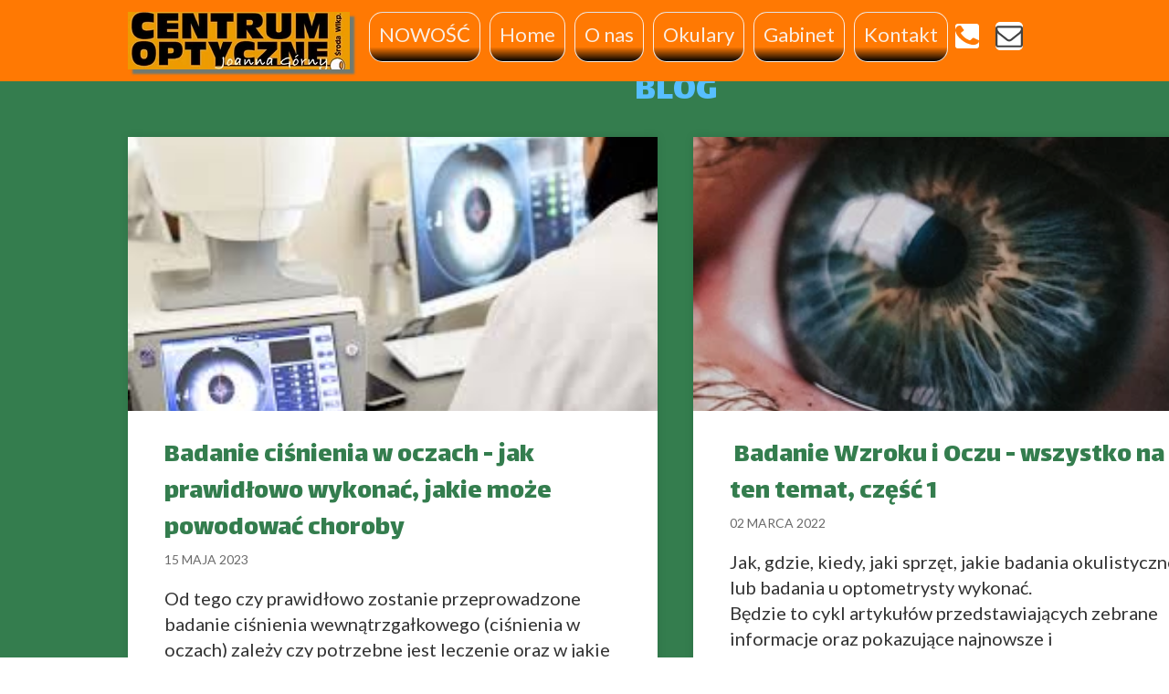

--- FILE ---
content_type: text/html;charset=utf-8
request_url: https://optykgornysroda.pl/blog
body_size: 43162
content:
<!doctype html><html lang="pl"><head><meta charset="utf-8">
<meta property="og:title" content="Blog zdrowe oczy, dobre okulary, jak badać wzrok, Mistrz OPTYK Joanna Górny">
<meta property="og:site_name" content="Centrum Optyczne Joanna Górny Środa Wielkopolska">
<meta property="og:description" content="Ciekawostki o oczach, okularach, specjalistach. Gdzie kupić dobre okulary, jak znaleźć dobrego optyka, prawdziwego optyka, gdzie kupić dobre okulary progresywne, jaskra a okulary, SSOCT co to ?, jak badać samemu oczy. Okulista Środa, Optyk, Optometrysta Środa Wielkopolska.">
<meta property="og:url" content="https://optykgornysroda.pl/blog">
<meta property="og:image" content="https://optykgornysroda.pl/lib/nwaqvf/ikona-news3_640-lfazib8c.jpg">
<meta property="og:image:width" content="478">
<meta property="og:image:height" content="401">
<meta property="og:type" content="website">
<meta property="og:locale" content="pl_PL">
<link rel="preconnect" href="https://www.googletagmanager.com" crossorigin="">
<link rel="preconnect" href="https://fonts.googleapis.com" crossorigin="">
<link rel="preconnect" href="https://fonts.gstatic.com" crossorigin="">
<script id="googleFontsLinks" type="application/json">["https://fonts.googleapis.com/css?family=Lato:400,700,400i&subset=latin-ext","https://fonts.googleapis.com/css?family=Lalezar:400&subset=latin-ext","https://fonts.googleapis.com/css?family=Baloo+Da:400&subset=latin-ext","https://fonts.googleapis.com/css?family=Baloo+Tamma:400&subset=latin-ext","https://fonts.googleapis.com/css?family=Calligraffitti:400&subset=latin-ext","https://fonts.googleapis.com/css?family=Coiny:400&subset=latin-ext","https://fonts.googleapis.com/css?family=Comfortaa:400&subset=latin-ext","https://fonts.googleapis.com/css?family=Covered+By+Your+Grace:400&subset=latin-ext","https://fonts.googleapis.com/css?family=Dancing+Script:400&subset=latin-ext","https://fonts.googleapis.com/css?family=EB+Garamond:400&subset=latin-ext","https://fonts.googleapis.com/css?family=Gloria+Hallelujah:400&subset=latin-ext","https://fonts.googleapis.com/css?family=Indie+Flower:400&subset=latin-ext","https://fonts.googleapis.com/css?family=Knewave:400&subset=latin-ext","https://fonts.googleapis.com/css?family=Marck+Script:400&subset=latin-ext","https://fonts.googleapis.com/css?family=Metrophobic:400&subset=latin-ext","https://fonts.googleapis.com/css?family=Rammetto+One:400&subset=latin-ext","https://fonts.googleapis.com/css?family=Rubik+Mono+One:400&subset=latin-ext","https://fonts.googleapis.com/css?family=Sacramento:400&subset=latin-ext","https://fonts.googleapis.com/css?family=Devonshire:400&subset=latin-ext","https://fonts.googleapis.com/css?family=Galindo:400&subset=latin-ext","https://fonts.googleapis.com/css?family=Goblin+One:400&subset=latin-ext","https://fonts.googleapis.com/css?family=Julee:400&subset=latin-ext","https://fonts.googleapis.com/css?family=Kavivanar:400&subset=latin-ext","https://fonts.googleapis.com/css?family=Nova+Oval:400&subset=latin-ext","https://fonts.googleapis.com/css?family=Offside:400&subset=latin-ext","https://fonts.googleapis.com/css?family=Seymour+One:400&subset=latin-ext","https://fonts.googleapis.com/css?family=Stalinist+One:400&subset=latin-ext","https://fonts.googleapis.com/css?family=Yeon+Sung:400&subset=latin-ext","https://fonts.googleapis.com/css?family=Inter:200,400&subset=latin-ext"]</script>
<style>
        @font-face {
            font-family: 'Cardo';
            src: url("/files/userFonts/_basicFonts/Cardo/Cardo-Bold.ttf");
            font-weight:700;
            font-style:normal;
            font-display: swap;
        }
        
        @font-face {
            font-family: 'Cardo';
            src: url("/files/userFonts/_basicFonts/Cardo/Cardo-Italic.ttf");
            font-weight:400;
            font-style:italic;
            font-display: swap;
        }
        
        @font-face {
            font-family: 'Cardo';
            src: url("/files/userFonts/_basicFonts/Cardo/Cardo-Regular.ttf");
            font-weight:400;
            font-style:normal;
            font-display: swap;
        }
        
        @font-face {
            font-family: 'Cinzel';
            src: url("/files/userFonts/_basicFonts/Cinzel/Cinzel-Bold.ttf");
            font-weight:700;
            font-style:normal;
            font-display: swap;
        }
        
        @font-face {
            font-family: 'Cinzel';
            src: url("/files/userFonts/_basicFonts/Cinzel/Cinzel-Regular.ttf");
            font-weight:400;
            font-style:normal;
            font-display: swap;
        }
        
        @font-face {
            font-family: 'Cormorant Garamond';
            src: url("/files/userFonts/_basicFonts/Cormorant_Garamond/CormorantGaramond-Regular.ttf");
            font-weight:400;
            font-style:normal;
            font-display: swap;
        }
        
        @font-face {
            font-family: 'Cormorant Garamond';
            src: url("/files/userFonts/_basicFonts/Cormorant_Garamond/CormorantGaramond-Bold.ttf");
            font-weight:700;
            font-style:normal;
            font-display: swap;
        }
        
        @font-face {
            font-family: 'Cormorant Garamond';
            src: url("/files/userFonts/_basicFonts/Cormorant_Garamond/CormorantGaramond-Italic.ttf");
            font-weight:400;
            font-style:italic;
            font-display: swap;
        }
        
        @font-face {
            font-family: 'Cormorant Garamond';
            src: url("/files/userFonts/_basicFonts/Cormorant_Garamond/CormorantGaramond-BoldItalic.ttf");
            font-weight:700;
            font-style:italic;
            font-display: swap;
        }
        
        @font-face {
            font-family: 'Cormorant Infant';
            src: url("/files/userFonts/_basicFonts/Cormorant_Infant/CormorantInfant-Regular.ttf");
            font-weight:400;
            font-style:normal;
            font-display: swap;
        }
        
        @font-face {
            font-family: 'Cormorant Infant';
            src: url("/files/userFonts/_basicFonts/Cormorant_Infant/CormorantInfant-Bold.ttf");
            font-weight:700;
            font-style:normal;
            font-display: swap;
        }
        
        @font-face {
            font-family: 'Cormorant Infant';
            src: url("/files/userFonts/_basicFonts/Cormorant_Infant/CormorantInfant-Italic.ttf");
            font-weight:400;
            font-style:italic;
            font-display: swap;
        }
        
        @font-face {
            font-family: 'Cormorant Infant';
            src: url("/files/userFonts/_basicFonts/Cormorant_Infant/CormorantInfant-BoldItalic.ttf");
            font-weight:700;
            font-style:italic;
            font-display: swap;
        }
        
        @font-face {
            font-family: 'Cormorant Unicase';
            src: url("/files/userFonts/_basicFonts/Cormorant_Unicase/CormorantUnicase-Regular.ttf");
            font-weight:400;
            font-style:normal;
            font-display: swap;
        }
        
        @font-face {
            font-family: 'Cormorant Unicase';
            src: url("/files/userFonts/_basicFonts/Cormorant_Unicase/CormorantUnicase-Bold.ttf");
            font-weight:700;
            font-style:normal;
            font-display: swap;
        }
        
        @font-face {
            font-family: 'Dancing Script';
            src: url("/files/userFonts/_basicFonts/Dancing_Script/DancingScript-Regular.ttf");
            font-weight:400;
            font-style:normal;
            font-display: swap;
        }
        
        @font-face {
            font-family: 'Dancing Script';
            src: url("/files/userFonts/_basicFonts/Dancing_Script/DancingScript-Bold.ttf");
            font-weight:700;
            font-style:normal;
            font-display: swap;
        }
        
        @font-face {
            font-family: 'DM Sans';
            src: url("/files/userFonts/_basicFonts/DM_Sans/DMSans-Regular.ttf");
            font-weight:400;
            font-style:normal;
            font-display: swap;
        }
        
        @font-face {
            font-family: 'DM Sans';
            src: url("/files/userFonts/_basicFonts/DM_Sans/DMSans-Bold.ttf");
            font-weight:700;
            font-style:normal;
            font-display: swap;
        }
        
        @font-face {
            font-family: 'DM Sans';
            src: url("/files/userFonts/_basicFonts/DM_Sans/DMSans-Italic.ttf");
            font-weight:400;
            font-style:italic;
            font-display: swap;
        }
        
        @font-face {
            font-family: 'DM Sans';
            src: url("/files/userFonts/_basicFonts/DM_Sans/DMSans-BoldItalic.ttf");
            font-weight:700;
            font-style:italic;
            font-display: swap;
        }
        
        @font-face {
            font-family: 'DM Serif Display';
            src: url("/files/userFonts/_basicFonts/DM_Serif_Display/DMSerifDisplay-Regular.ttf");
            font-weight:400;
            font-style:normal;
            font-display: swap;
        }
        
        @font-face {
            font-family: 'DM Serif Display';
            src: url("/files/userFonts/_basicFonts/DM_Serif_Display/DMSerifDisplay-Italic.ttf");
            font-weight:400;
            font-style:italic;
            font-display: swap;
        }
        
        @font-face {
            font-family: 'Josefin Sans';
            src: url("/files/userFonts/_basicFonts/Josefin_Sans/JosefinSans-Regular.ttf");
            font-weight:400;
            font-style:normal;
            font-display: swap;
        }
        
        @font-face {
            font-family: 'Josefin Sans';
            src: url("/files/userFonts/_basicFonts/Josefin_Sans/JosefinSans-Bold.ttf");
            font-weight:700;
            font-style:normal;
            font-display: swap;
        }
        
        @font-face {
            font-family: 'Josefin Sans';
            src: url("/files/userFonts/_basicFonts/Josefin_Sans/JosefinSans-Italic.ttf");
            font-weight:400;
            font-style:italic;
            font-display: swap;
        }
        
        @font-face {
            font-family: 'Josefin Sans';
            src: url("/files/userFonts/_basicFonts/Josefin_Sans/JosefinSans-BoldItalic.ttf");
            font-weight:700;
            font-style:italic;
            font-display: swap;
        }
        
        @font-face {
            font-family: 'Jost';
            src: url("/files/userFonts/_basicFonts/Jost/Jost-Regular.ttf");
            font-weight:400;
            font-style:normal;
            font-display: swap;
        }
        
        @font-face {
            font-family: 'Jost';
            src: url("/files/userFonts/_basicFonts/Jost/Jost-Bold.ttf");
            font-weight:700;
            font-style:normal;
            font-display: swap;
        }
        
        @font-face {
            font-family: 'Jost';
            src: url("/files/userFonts/_basicFonts/Jost/Jost-Italic.ttf");
            font-weight:400;
            font-style:italic;
            font-display: swap;
        }
        
        @font-face {
            font-family: 'Jost';
            src: url("/files/userFonts/_basicFonts/Jost/Jost-BoldItalic.ttf");
            font-weight:700;
            font-style:italic;
            font-display: swap;
        }
        
        @font-face {
            font-family: 'Lato';
            src: url("/files/userFonts/_basicFonts/Lato/Lato-Regular.ttf");
            font-weight:400;
            font-style:normal;
            font-display: swap;
        }
        
        @font-face {
            font-family: 'Lato';
            src: url("/files/userFonts/_basicFonts/Lato/Lato-Bold.ttf");
            font-weight:700;
            font-style:normal;
            font-display: swap;
        }
        
        @font-face {
            font-family: 'Lato';
            src: url("/files/userFonts/_basicFonts/Lato/Lato-Italic.ttf");
            font-weight:400;
            font-style:italic;
            font-display: swap;
        }
        
        @font-face {
            font-family: 'Lato';
            src: url("/files/userFonts/_basicFonts/Lato/Lato-BoldItalic.ttf");
            font-weight:700;
            font-style:italic;
            font-display: swap;
        }
        
        @font-face {
            font-family: 'League Spartan';
            src: url("/files/userFonts/_basicFonts/League_Spartan/LeagueSpartan-Regular.ttf");
            font-weight:400;
            font-style:normal;
            font-display: swap;
        }
        
        @font-face {
            font-family: 'League Spartan';
            src: url("/files/userFonts/_basicFonts/League_Spartan/LeagueSpartan-Regular.ttf");
            font-weight:700;
            font-style:normal;
            font-display: swap;
        }
        
        @font-face {
            font-family: 'Libre Baskerville';
            src: url("/files/userFonts/_basicFonts/Libre_Baskerville/LibreBaskerville-Regular.ttf");
            font-weight:400;
            font-style:normal;
            font-display: swap;
        }
        
        @font-face {
            font-family: 'Libre Baskerville';
            src: url("/files/userFonts/_basicFonts/Libre_Baskerville/LibreBaskerville-Bold.ttf");
            font-weight:700;
            font-style:normal;
            font-display: swap;
        }
        
        @font-face {
            font-family: 'Libre Baskerville';
            src: url("/files/userFonts/_basicFonts/Libre_Baskerville/LibreBaskerville-Italic.ttf");
            font-weight:400;
            font-style:italic;
            font-display: swap;
        }
        
        @font-face {
            font-family: 'Libre Bodoni';
            src: url("/files/userFonts/_basicFonts/Libre_Bodoni/LibreBodoni-Regular.ttf");
            font-weight:400;
            font-style:normal;
            font-display: swap;
        }
        
        @font-face {
            font-family: 'Libre Bodoni';
            src: url("/files/userFonts/_basicFonts/Libre_Bodoni/LibreBodoni-Bold.ttf");
            font-weight:700;
            font-style:normal;
            font-display: swap;
        }
        
        @font-face {
            font-family: 'Libre Bodoni';
            src: url("/files/userFonts/_basicFonts/Libre_Bodoni/LibreBodoni-Italic.ttf");
            font-weight:400;
            font-style:italic;
            font-display: swap;
        }
        
        @font-face {
            font-family: 'Libre Bodoni';
            src: url("/files/userFonts/_basicFonts/Libre_Bodoni/LibreBodoni-BoldItalic.ttf");
            font-weight:700;
            font-style:italic;
            font-display: swap;
        }
        
        @font-face {
            font-family: 'Montserrat';
            src: url("/files/userFonts/_basicFonts/Montserrat/Montserrat-Regular.ttf");
            font-weight:400;
            font-style:normal;
            font-display: swap;
        }
        
        @font-face {
            font-family: 'Montserrat';
            src: url("/files/userFonts/_basicFonts/Montserrat/Montserrat-Bold.ttf");
            font-weight:700;
            font-style:normal;
            font-display: swap;
        }
        
        @font-face {
            font-family: 'Montserrat';
            src: url("/files/userFonts/_basicFonts/Montserrat/Montserrat-Italic.ttf");
            font-weight:400;
            font-style:italic;
            font-display: swap;
        }
        
        @font-face {
            font-family: 'Montserrat';
            src: url("/files/userFonts/_basicFonts/Montserrat/Montserrat-BoldItalic.ttf");
            font-weight:700;
            font-style:italic;
            font-display: swap;
        }
        
        @font-face {
            font-family: 'Montserrat Alternates';
            src: url("/files/userFonts/_basicFonts/Montserrat_Alternates/MontserratAlternates-Regular.ttf");
            font-weight:400;
            font-style:normal;
            font-display: swap;
        }
        
        @font-face {
            font-family: 'Montserrat Alternates';
            src: url("/files/userFonts/_basicFonts/Montserrat_Alternates/MontserratAlternates-Bold.ttf");
            font-weight:700;
            font-style:normal;
            font-display: swap;
        }
        
        @font-face {
            font-family: 'Montserrat Alternates';
            src: url("/files/userFonts/_basicFonts/Montserrat_Alternates/MontserratAlternates-Italic.ttf");
            font-weight:400;
            font-style:italic;
            font-display: swap;
        }
        
        @font-face {
            font-family: 'Montserrat Alternates';
            src: url("/files/userFonts/_basicFonts/Montserrat_Alternates/MontserratAlternates-BoldItalic.ttf");
            font-weight:700;
            font-style:italic;
            font-display: swap;
        }
        
        @font-face {
            font-family: 'Open Sans';
            src: url("/files/userFonts/_basicFonts/Open_Sans/OpenSans-Regular.ttf");
            font-weight:400;
            font-style:normal;
            font-display: swap;
        }
        
        @font-face {
            font-family: 'Open Sans';
            src: url("/files/userFonts/_basicFonts/Open_Sans/OpenSans-Bold.ttf");
            font-weight:700;
            font-style:normal;
            font-display: swap;
        }
        
        @font-face {
            font-family: 'Open Sans';
            src: url("/files/userFonts/_basicFonts/Open_Sans/OpenSans-Italic.ttf");
            font-weight:400;
            font-style:italic;
            font-display: swap;
        }
        
        @font-face {
            font-family: 'Open Sans';
            src: url("/files/userFonts/_basicFonts/Open_Sans/OpenSans-BoldItalic.ttf");
            font-weight:700;
            font-style:italic;
            font-display: swap;
        }
        
        @font-face {
            font-family: 'Outfit';
            src: url("/files/userFonts/_basicFonts/Outfit/Outfit-Regular.ttf");
            font-weight:400;
            font-style:normal;
            font-display: swap;
        }
        
        @font-face {
            font-family: 'Outfit';
            src: url("/files/userFonts/_basicFonts/Outfit/Outfit-Bold.ttf");
            font-weight:700;
            font-style:normal;
            font-display: swap;
        }
        
        @font-face {
            font-family: 'Questrial';
            src: url("/files/userFonts/_basicFonts/Questrial/Questrial-Regular.ttf");
            font-weight:400;
            font-style:normal;
            font-display: swap;
        }
        
        @font-face {
            font-family: 'Palatino Linotype';
            src: url("/files/userFonts/_basicFonts/Palatino_Linotype/PalatinoLinotype-Regular.ttf");
            font-weight:400;
            font-style:normal;
            font-display: swap;
        }
        
        @font-face {
            font-family: 'Palatino Linotype';
            src: url("/files/userFonts/_basicFonts/Palatino_Linotype/PalatinoLinotype-Bold.ttf");
            font-weight:700;
            font-style:normal;
            font-display: swap;
        }
        
        @font-face {
            font-family: 'Palatino Linotype';
            src: url("/files/userFonts/_basicFonts/Palatino_Linotype/PalatinoLinotype-Italic.ttf");
            font-weight:400;
            font-style:italic;
            font-display: swap;
        }
        
        @font-face {
            font-family: 'Palatino Linotype';
            src: url("/files/userFonts/_basicFonts/Palatino_Linotype/PalatinoLinotype-BoldItalic.ttf");
            font-weight:700;
            font-style:italic;
            font-display: swap;
        }
        
        @font-face {
            font-family: 'Petit Formal Script';
            src: url("/files/userFonts/_basicFonts/Petit_Formal_Script/PetitFormalScript-Regular.ttf");
            font-weight:400;
            font-style:normal;
            font-display: swap;
        }
        
        @font-face {
            font-family: 'Philosopher';
            src: url("/files/userFonts/_basicFonts/Philosopher/Philosopher-Regular.ttf");
            font-weight:400;
            font-style:normal;
            font-display: swap;
        }
        
        @font-face {
            font-family: 'Philosopher';
            src: url("/files/userFonts/_basicFonts/Philosopher/Philosopher-Bold.ttf");
            font-weight:700;
            font-style:normal;
            font-display: swap;
        }
        
        @font-face {
            font-family: 'Philosopher';
            src: url("/files/userFonts/_basicFonts/Philosopher/Philosopher-Italic.ttf");
            font-weight:400;
            font-style:italic;
            font-display: swap;
        }
        
        @font-face {
            font-family: 'Philosopher';
            src: url("/files/userFonts/_basicFonts/Philosopher/Philosopher-BoldItalic.ttf");
            font-weight:700;
            font-style:italic;
            font-display: swap;
        }
        
        @font-face {
            font-family: 'Playfair Display';
            src: url("/files/userFonts/_basicFonts/Playfair_Display/PlayfairDisplay-Regular.ttf");
            font-weight:400;
            font-style:normal;
            font-display: swap;
        }
        
        @font-face {
            font-family: 'Playfair Display';
            src: url("/files/userFonts/_basicFonts/Playfair_Display/PlayfairDisplay-Bold.ttf");
            font-weight:700;
            font-style:normal;
            font-display: swap;
        }
        
        @font-face {
            font-family: 'Playfair Display';
            src: url("/files/userFonts/_basicFonts/Playfair_Display/PlayfairDisplay-Italic.ttf");
            font-weight:400;
            font-style:italic;
            font-display: swap;
        }
        
        @font-face {
            font-family: 'Playfair Display';
            src: url("/files/userFonts/_basicFonts/Playfair_Display/PlayfairDisplay-BoldItalic.ttf");
            font-weight:700;
            font-style:italic;
            font-display: swap;
        }
        
        @font-face {
            font-family: 'Poppins';
            src: url("/files/userFonts/_basicFonts/Poppins/Poppins-Regular.ttf");
            font-weight:400;
            font-style:normal;
            font-display: swap;
        }
        
        @font-face {
            font-family: 'Poppins';
            src: url("/files/userFonts/_basicFonts/Poppins/Poppins-Bold.ttf");
            font-weight:700;
            font-style:normal;
            font-display: swap;
        }
        
        @font-face {
            font-family: 'Poppins';
            src: url("/files/userFonts/_basicFonts/Poppins/Poppins-Italic.ttf");
            font-weight:400;
            font-style:italic;
            font-display: swap;
        }
        
        @font-face {
            font-family: 'Poppins';
            src: url("/files/userFonts/_basicFonts/Poppins/Poppins-BoldItalic.ttf");
            font-weight:700;
            font-style:italic;
            font-display: swap;
        }
        
        @font-face {
            font-family: 'Poppins Black';
            src: url("/files/userFonts/_basicFonts/Poppins_Black/Poppins-Black.ttf");
            font-weight:900;
            font-style:normal;
            font-display: swap;
        }
        
        @font-face {
            font-family: 'Poppins Black';
            src: url("/files/userFonts/_basicFonts/Poppins_Black/Poppins-BlackItalic.ttf");
            font-weight:900;
            font-style:italic;
            font-display: swap;
        }
        
        @font-face {
            font-family: 'Raleway';
            src: url("/files/userFonts/_basicFonts/Raleway/Raleway-Regular.ttf");
            font-weight:400;
            font-style:normal;
            font-display: swap;
        }
        
        @font-face {
            font-family: 'Raleway';
            src: url("/files/userFonts/_basicFonts/Raleway/Raleway-Bold.ttf");
            font-weight:700;
            font-style:normal;
            font-display: swap;
        }
        
        @font-face {
            font-family: 'Raleway';
            src: url("/files/userFonts/_basicFonts/Raleway/Raleway-Italic.ttf");
            font-weight:400;
            font-style:italic;
            font-display: swap;
        }
        
        @font-face {
            font-family: 'Raleway';
            src: url("/files/userFonts/_basicFonts/Raleway/Raleway-BoldItalic.ttf");
            font-weight:700;
            font-style:italic;
            font-display: swap;
        }
        
        @font-face {
            font-family: 'Roboto';
            src: url("/files/userFonts/_basicFonts/Roboto/Roboto-Regular.ttf");
            font-weight:400;
            font-style:normal;
            font-display: swap;
        }
        
        @font-face {
            font-family: 'Roboto';
            src: url("/files/userFonts/_basicFonts/Roboto/Roboto-Bold.ttf");
            font-weight:700;
            font-style:normal;
            font-display: swap;
        }
        
        @font-face {
            font-family: 'Roboto';
            src: url("/files/userFonts/_basicFonts/Roboto/Roboto-Italic.ttf");
            font-weight:400;
            font-style:italic;
            font-display: swap;
        }
        
        @font-face {
            font-family: 'Roboto';
            src: url("/files/userFonts/_basicFonts/Roboto/Roboto-BoldItalic.ttf");
            font-weight:700;
            font-style:italic;
            font-display: swap;
        }
        
        @font-face {
            font-family: 'Roboto Mono';
            src: url("/files/userFonts/_basicFonts/Roboto_Mono/RobotoMono-Regular.ttf");
            font-weight:400;
            font-style:normal;
            font-display: swap;
        }
        
        @font-face {
            font-family: 'Roboto Mono';
            src: url("/files/userFonts/_basicFonts/Roboto_Mono/RobotoMono-Bold.ttf");
            font-weight:700;
            font-style:normal;
            font-display: swap;
        }
        
        @font-face {
            font-family: 'Roboto Mono';
            src: url("/files/userFonts/_basicFonts/Roboto_Mono/RobotoMono-Italic.ttf");
            font-weight:400;
            font-style:italic;
            font-display: swap;
        }
        
        @font-face {
            font-family: 'Roboto Mono';
            src: url("/files/userFonts/_basicFonts/Roboto_Mono/RobotoMono-BoldItalic.ttf");
            font-weight:700;
            font-style:italic;
            font-display: swap;
        }
        
        @font-face {
            font-family: 'Syne Regular';
            src: url("/files/userFonts/_basicFonts/Syne/Syne-Regular.ttf");
            font-weight:400;
            font-style:normal;
            font-display: swap;
        }
        
        @font-face {
            font-family: 'Syne Regular';
            src: url("/files/userFonts/_basicFonts/Syne/Syne-Bold.ttf");
            font-weight:700;
            font-style:normal;
            font-display: swap;
        }
        
        @font-face {
            font-family: 'Tenor Sans';
            src: url("/files/userFonts/_basicFonts/Tenor_Sans/TenorSans-Regular.ttf");
            font-weight:400;
            font-style:normal;
            font-display: swap;
        }
        
        @font-face {
            font-family: 'Work Sans';
            src: url("/files/userFonts/_basicFonts/Work_Sans/WorkSans-Regular.ttf");
            font-weight:400;
            font-style:normal;
            font-display: swap;
        }
        
        @font-face {
            font-family: 'Work Sans';
            src: url("/files/userFonts/_basicFonts/Work_Sans/WorkSans-Bold.ttf");
            font-weight:700;
            font-style:normal;
            font-display: swap;
        }
        
        @font-face {
            font-family: 'Work Sans';
            src: url("/files/userFonts/_basicFonts/Work_Sans/WorkSans-Italic.ttf");
            font-weight:400;
            font-style:italic;
            font-display: swap;
        }
        
        @font-face {
            font-family: 'Work Sans';
            src: url("/files/userFonts/_basicFonts/Work_Sans/WorkSans-BoldItalic.ttf");
            font-weight:700;
            font-style:italic;
            font-display: swap;
        }
        </style>


<script type="text/javascript">
    window.wwCdnFailSafe = {
        loadPageWithoutCdn: function (){
            let param = 'forcePageWithoutCdn';
            if(location.search.indexOf(param) === -1){
                let url = new URL(location.href)
                url.searchParams.append(param, 'true');
                location.href = url.toString();
            }
        }
    }
</script>

<style type="text/css">:root {--vertical-scrollbar-width: 0px;}body {-webkit-text-size-adjust: 100%;background-color: #ffffff;font-family: Arial, sans-serif;font-size: 12px;font-style: normal;font-weight: 400;position: relative;height: 1px;-webkit-font-smoothing: antialiased;--body-right-margin: 0;}body.snip-open > #body {overflow: initial;}body.body--transformed-for-ai-preview{--ai-preview-scale-factor: 0.1674;transform-origin: left top;transform: scale(var(--ai-preview-scale-factor));}body:not([data-page-app-status="uninitialized"]) #body, body[data-fast-page-rendering="false"] #body {overflow: hidden;}#body {height: 100%;width: 100%;position: absolute;}.page_background {z-index: -1;}.fixed_background {position: fixed;top: 0;bottom: 0;left: 0;right: 0}.scroll_background {width: 100%;}iframe {border: medium none;display: block;}.w-object {position: absolute;}.content {overflow: hidden;word-wrap: break-word;height: 100%;-moz-box-sizing: border-box;box-sizing: border-box;position: relative;}.content .title {color: #CCCCCC;overflow: hidden;padding: 10px 0;text-align: center;text-overflow: ellipsis;}.ww_form_input_wrapper > .ww_inner_element_content {display: block;}.ww_form_input_wrapper select[multiple] {overflow-x: hidden;overflow-y: scroll;}.ww_inner_element {-moz-box-sizing: border-box;box-sizing: border-box;position: relative;}.ww_inner_element_content {overflow: hidden;text-overflow: ellipsis;box-sizing: border-box;min-height: 1em;}.ww_element[data-element-type="gallery"] .ww_inner_element,.ww_element[data-element-type="slider"] .ww_inner_element {position: absolute;}textarea.ww_inner_element_content {overflow: auto;}.ww_transparent {opacity: 0 !important;}.ww_element[data-element-type="img"] .content {transform: translateZ(0);}.ww_image_wrapper {height: 100%;overflow: hidden;width: 100%;}.ww_image_wrapper > img, .ww_media_player_content img {position: absolute;display: block;left: 0;top: 0;}.ww_image_wrapper > img.image-uninitialized {display: none;}.ww_image_wrapper {position: relative;}.ww_image_wrapper img.svgImage, .ww_media_player_content .video-custom-thumbnail img.svgImage {background-repeat: no-repeat;background-position: 50% calc(50% + 0px);display: block;width: 100%;height: 100%;}.ww_element[fullwidth="true"] .ww_image_wrapper img {max-width: none;max-height: none;}.galleryList {display: none;}.preload-slider {width: 100%;height: 100%;display: none;background-repeat: no-repeat;}.preload-slider-wrapper {width: 100%;height: 100%;}.ww_lightbox .break {flex-basis: 100%;}.lightbox_title {overflow: hidden;text-align: center;text-overflow: ellipsis;word-break: break-word;-moz-box-sizing: border-box;}.image_lightbox_outer_wrapper {-moz-box-sizing: border-box;box-sizing: border-box;overflow: hidden;transform: translateZ(0);-webkit-transform: translateZ(0);}.image_lightbox_inner_wrapper {height: 100%;width: 100%;overflow: hidden;display: flex;align-items: center;justify-content: center;}.image_lightbox_container {font-size: 0;line-height: 0;}.ww_lightbox.imageAnimationsEnabled .image_lightbox_inner_wrapper {transition: transform 0.25s ease-out 0s;-webkit-transition: -webkit-transform 0.25s ease-out 0s;}.ww_lightbox.imageAnimationsEnabled .image_lightbox_inner_wrapper:hover {transform: scale(1.2);-webkit-transform: scale(1.2);}.ww_element.transitionAnimationRunning > .content,.ww_element.transitionAnimationRunning > .backgroundOverlay {opacity: 0 !important;}.mobileMenuIcon.transitionAnimationRunning {opacity: 0 !important;}.ww_button_content {overflow: hidden;width: 100%;border-width: 0;}.ww_button_content a {-webkit-tap-highlight-color: transparent;}.ww_button_wrapper {position: relative;width: 100%;height: 100%;box-sizing: border-box;overflow: hidden;}.ww_button_link {top: 0;bottom: 0;right: 0;left: 0;position: absolute;background-color: rgba(0, 0, 0, 0);}.ww_button_text_wrapper {display: table;width: 100%;height: 100%;position: relative;box-sizing: border-box;}.ww_button_text {display: table-cell;vertical-align: middle;text-align: center;}.ww_login_wrapper > .ww_login_tool_text_login {display: table-cell;}.ww_login_wrapper > .ww_login_tool_text_logout {display: none}.ww_login_tool_logged > .ww_login_wrapper > .ww_login_tool_text_login {display: none;}.ww_login_tool_logged > .ww_login_wrapper > .ww_login_tool_text_logout {display: table-cell;}.embedded_html_content {width: 100%;height: 100%;}.uninitialized_html_content {display: none;}.ww_element[data-element-type="htmltool"][data-dynamic-height="true"] .embedded_html_content {width: 100%;height: auto;}.ww_element[data-element-type="htmltool"]:not([data-dynamic-height="true"]) .embedded_html_content {overflow: auto;}.language_selector {font-size: 0px;}.language_selector > li {position: relative;overflow: hidden;}.language_selector_horizontal > li {display: inline-block;}.language_selector_flag > a > img {left: 50%;position: absolute;top: 50%;transform: translate(-50%, -50%);-webkit-transform: translate(-50%, -50%);}.ww_form.textEdit--simple .ww_inner_element_content {white-space: pre;}.ww_form_frame {width: 100%;}.ww_form_item {direction: ltr;}.ww_form_cell_1 {vertical-align: top;}.ww_form_cell_2 {width: auto;vertical-align: top;}.ww_form_input_wrapper .ww_form_select_wrapper {display: inline-block;}.ww_form_frame input[type="text"], .ww_form_frame input[type="file"], .ww_form_frame textarea, .ww_form_frame select {-moz-box-sizing: border-box;box-sizing: border-box;border: medium none;resize: none;width: 100%;vertical-align: middle;overflow-x: hidden;font-style: inherit;font-variant: inherit;font-weight: inherit;font-stretch: inherit;font-size: inherit;font-family: inherit;color: inherit;text-decoration: inherit;text-align: inherit;text-transform: inherit;text-shadow: inherit;line-height: inherit;}.ww_form_frame input[type="text"], .ww_form_frame input[type="file"], .ww_form_frame textarea {background: none repeat scroll 0 0 rgba(0, 0, 0, 0);}.ww_form_frame textarea {height: 8em;}.ww_form_frame input[type="checkbox"] {display: block;}.ww_form_frame select {border: medium none;font-family: inherit;}.ww_form_frame .ww_multiple_select_option .ww_multiple_select_checkbox {float: left;}.ww_form_frame .ww_multiple_select_option {display: flex;align-items: baseline;word-break: break-word;}.ww_form_frame ::-webkit-input-placeholder {color: inherit;text-decoration: inherit;opacity: 0.3;}.ww_form_frame ::-moz-placeholder {color: inherit;text-decoration: inherit;opacity: 0.3;}.ww_form_frame :-moz-placeholder {color: inherit;text-decoration: inherit;opacity: 0.3;}.ww_form_frame :-ms-input-placeholder {color: inherit;text-decoration: inherit;opacity: 0.3;}.ww_form_frame .ww_multiple_select_option .ww_inner_element_content {overflow: visible;white-space: initial;}.ww_form_frame .ww_multiple_select_option input.ww_multiple_select_checkbox {margin-left: 0.0625rem;flex-shrink: 0}.ww_form_frame .ww_form_frame_info_wrapper .ww_inner_element_content {overflow: visible;line-height: normal;}.ww_submit_button_wrapper {display: inline-block;vertical-align: middle;width: 100%;}.ww_submit_button_content {cursor: pointer;display: inline-block;vertical-align: middle;}.ww_submit_button_content > .ww_normal_text {display: block}.ww_submit_button_content > .ww_hover_text {display: none;}.ww_submit_button_content > div {background-color: transparent !important;min-height: 1em;}.ww_submit_button_content:hover > .ww_normal_text {display: none;}.ww_submit_button_content:hover > .ww_hover_text {display: block;}.ww_form_frame_info_wrapper {opacity: 0;display: none;width: 100%;}.ww_form_frame_info {display: block;}.ww_form_frame_info_error {display: none;}.ww_form[data-valid="false"] .ww_form_frame_info {display: none;}.ww_form[data-valid="false"] .ww_form_frame_info_error {display: block;}.ww_form_item > .ww_form_cell_2[data-valid="false"] > div > * {border-color: red !important;}.ww_form_item > .ww_form_cell_2[data-valid="false"] input[type="checkbox"] {outline: 1px solid red;}a {text-decoration: none;}a.custom_link {font-size: inherit;line-height: inherit;}a.custom_link:hover {font-size: inherit;line-height: inherit;}.text_content {overflow: hidden;}.text_content ul,.wwTextContent ul {list-style-type: disc;padding-left: 30px;}.text_content ol,.wwTextContent ol {list-style-type: decimal;padding-left: 30px;}.text_content ul ul,.wwTextContent ul ul {list-style-type: square;margin: 0;}.text_content ul ul ul,.wwTextContent ul ul ul {list-style-type: circle;margin: 0;}.text_content ul ul ul ul,.wwTextContent ul ul ul ul {list-style-type: disc;margin: 0;}.text_content ol ol,.wwTextContent ol ol {list-style-type: lower-alpha;margin: 0;}.text_content ol ol ol,.wwTextContent ol ol ol {list-style-type: upper-roman;margin: 0;}.text_content ol ol ol ol,.wwTextContent ol ol ol ol {list-style-type: decimal;margin: 0;}.text_content blockquote,.wwTextContent blockquote {padding-left: 30px;}.text_content .innerElement,.wwTextContent .innerElement {box-sizing: border-box;-moz-box-sizing: border-box;}.text_content iframe,.wwTextContent iframe {display: inline-block;}.layerContainer {position: absolute;}.news_element {height: auto;}.ww_facebook_element {overflow: visible;}.ww_facebook_element > .facebook_container {width: 100%;height: 100%;display: table;}.ww_facebook_element .table_row {display: table-row;width: 100%;height: 100%;text-align: center;}.ww_facebook_element .outer_wrapper {display: table-cell;vertical-align: middle;}.ww_facebook_element .inner_wrapper {display: inline-block;}.ww_googleMaps_element {width: 100%;height: 100%;}.ww_googleMaps_content {transform: translateZ(0px);-webkit-transform: translateZ(0px);}.ww_strobe_player_element {width: 100%;height: 100%;}.ww_module_element {height: 100%;width: 100%;overflow: auto;position: relative;}.ww_media_player_content {transform: translateZ(0px);-webkit-transform: translateZ(0px);}.ww_media_player_content > iframe {width: 100%;height: 100%;}.ww_media_player_content > video {width: 100%;height: 100%;object-fit: cover;font-family: 'object-fit: cover;';}.ww_media_player_content .ww_video_error_wrapper {background-color: #333;height: 100%;overflow: hidden;position: relative;width: 100%;}.ww_media_player_content .ww_video_error_text {color: #ff4444;font-size: 20px;left: 50%;position: absolute;text-align: center;top: 50%;transform: translate(-50%, -50%);}.ww_text_wrapper:not(.forceLineHeight),.ww_text_wrapper:not(.forceLineHeight) > * {line-height: normal !important;}body .ww_text_wrapper img {cursor: pointer;}.ww_element[data-element-type='gallery'] .content,.ww_element[data-element-type='slider'] .content,.ww_element[data-element-type='lightbox'] .content,.ww_element[data-element-type='socialMedia'] .content {transform: translateZ(0px);-webkit-transform: translateZ(0px);}.ww_button_content > a {color: inherit;text-decoration: none;}.ww_element[data-element-type='slider'] .wwTextContent {color: #FFFFFF;}.ww_element .wwTextContent > *:last-child {margin-bottom: 0;}#container > div[data-element-type="form"] {text-decoration: none;}.ww_element[data-element-type='button']:not(:hover) .wwTextContent {pointer-events: none;}.ww_element a[data-link-type="interactionLinkData"] {cursor: pointer;}div[data-element-type="product"] > div:not([wwbuttonstate="disabled"]),div[data-element-type="shopCart"] {cursor: pointer;}.ww_element .backgroundOverlay {position: absolute;width: 100%;height: 100%;left: 0;top: 0;pointer-events: none;}.pswp .pswp__caption a {color: #ffffff;text-decoration: underline;}.cursor--pointer {cursor: pointer;}.cursor--text {cursor: text;}div[data-element-type="counter"] .content > * {white-space: nowrap;}.ww_element[data-element-type="lightbox"] > .content {overflow: visible;}.ww_element[data-element-type="img"] a[target] {display: flex;}body,div,dl,dt,dd,ul,ol,li,h1,h2,h3,h4,h5,h6,pre,form,fieldset,input,textarea,p,blockquote,th,td {margin:0;padding:0;}table {border-collapse:collapse;border-spacing:0;}button {font-family: inherit;}fieldset,img {border:0;}address,caption,cite,code,dfn,th,var {font-style:normal;font-weight:normal;}ol,ul {list-style:none;}caption,th {text-align:left;}h1,h2,h3,h4,h5,h6 {font-weight:normal;}q:before,q:after {content:'';}abbr,acronym { border:0;}select {appearance: none;-webkit-appearance: none;-moz-appearance: none;cursor: pointer;padding-right: 1rem;background: url('/files/staticContent/5.369.0.grails6/websitesResources/images/selectIcon-5074347faf62f4bcc1a0e3ed897ba2f6.svg') no-repeat 100% 50%;}:focus {outline: none;}.wwTextContent table {border-color: black;border-style: solid;}.wwTextContent span span {vertical-align: bottom;}#myGallery {display: none;}.gv_galleryWrap {position: relative;z-index: 0;}.gv_gallery {overflow: hidden;position: relative;}.gv_imageStore {visibility: hidden;position: absolute;top: -10000px;left: -10000px;}.gv_panelWrap {filter: inherit;position: absolute;overflow: hidden;}.gv_panel-loading {background: url('/files/staticContent/5.369.0.grails6/websitesResources/images/galleryView/img-loader-4ae62572d3d818acec612bfcad7779a3.gif') 50% 50% no-repeat #aaa;}.gv_panel {filter: inherit;position: absolute;top: 0;left: 0;overflow: hidden;z-index: 100;}.gv_panel img {position: absolute;left: 0;top: 0;}.gv_overlay {position: absolute;z-index: 200;width: 100%;height: 100%;}.gv_overlay.onTop .gv_overlayHeaderWrapper{top: 0;}.gv_overlay.onBottom .gv_overlayHeaderWrapper{bottom: 0;}.gv_overlay .noText {display: none}.gv_showOverlay {position: absolute;width: 20px;height: 20px;background: url('/files/staticContent/5.369.0.grails6/websitesResources/images/galleryView/themes/light/info-9a6287571384d257437ac6623ecbe460.png') #222;cursor: pointer;z-index: 200;opacity: 0.85;display: none;}.gv_infobar {background: #222;padding: 0 0.5em;height: 1.5em;position: absolute;bottom: 0;right: 0;display: none;vertical-align: middle;z-index: 2000;}.gv_filmstripWrap {overflow: hidden;position: absolute;z-index: 200;}.gv_filmstrip {margin: 0;padding: 0;position: absolute;top: 0;left: 0;}.gv_frame {cursor: pointer;float: left;position: relative;margin: 0;padding: 0;}.gv_frame .gv_thumbnail {position: relative;overflow: hidden !important;}.gv_frame.current .gv_thumbnail {}.gv_frame img {border: none;position: absolute;}.gv_pointer {border-color: black;}.gv_navWrap {text-align: center;position: absolute;}.gv_navPlay,.gv_navPause,.gv_navNext,.gv_navPrev {opacity: 0.3;-moz-opacity: 0.3;-khtml-opacity: 0.3;filter: alpha(opacity=30);display: -moz-inline-stack;display: inline-block;zoom: 1;*display: inline;vertical-align: middle;}.gv_navPlay:hover,.gv_navPause:hover,.gv_navNext:hover,.gv_navPrev:hover {opacity: 0.8;-moz-opacity: 0.8;-khtml-opacity: 0.8;filter: alpha(opacity=80);}.gv_panelNavPrev,.gv_panelNavNext {position: absolute;display: none;opacity: 0.50;-moz-opacity: 0.50;-khtml-opacity: 0.50;filter: alpha(opacity=50);z-index: 201;top: 50%;transform: translateY(-50%);}.gv_panelNavPrev:hover,.gv_panelNavNext:hover {opacity: 0.9;-moz-opacity: 0.9;-khtml-opacity: 0.9;filter: alpha(opacity=90);}.gv_navPlay {height: 30px;width: 30px;cursor: pointer;background: url('/files/staticContent/5.369.0.grails6/websitesResources/images/galleryView/themes/light/play-big-2f49f7bdbdb971ebcef1fa4a485cd10b.png') top left no-repeat;}.gv_navPause {height: 30px;width: 30px;cursor: pointer;background: url('/files/staticContent/5.369.0.grails6/websitesResources/images/galleryView/themes/light/pause-big-2c41041b646a9cb8ef2656d0b5c5cd29.png') top left no-repeat;}.gv_navNext {height: 20px;width: 20px;cursor: pointer;background: url('/files/staticContent/5.369.0.grails6/websitesResources/images/galleryView/themes/light/next-a34ab271cba473fe1d69df004cbd26a2.png') top left no-repeat;}.gv_navPrev {height: 20px;width: 20px;cursor: pointer;background: url('/files/staticContent/5.369.0.grails6/websitesResources/images/galleryView/themes/light/prev-f14731d9b84adaaf75d91c33c9abdff4.png') top right no-repeat;}.gv_panelNavNext {height: 36px;width: 16px;cursor: pointer;background: url('/files/staticContent/5.369.0.grails6/websitesResources/images/galleryView/themes/light/panel-next-f9a644ffb757072931f9a48f16674ed4.png') top left no-repeat;right: 10px;}.gv_panelNavPrev {height: 36px;width: 16px;cursor: pointer;background: url('/files/staticContent/5.369.0.grails6/websitesResources/images/galleryView/themes/light/panel-prev-f605c04c85c9447273ed25189684ade3.png') top right no-repeat;left: 10px;}.gv_imgWrapper{position: absolute;overflow: hidden;}.gv_img{width: 100%;height: 100%;}#ww_popup_area{position:fixed;top:0px;bottom:0px;left:0px;right:0px;background:#eee;display:none;opacity:0.9;z-index:20000;}#ww_cmslogin_popup_wrapper{position:fixed;top:0px;bottom:0px;left:0px;right:0px;z-index:20001;display:none;}.ww_popup {position: fixed;top: 150px;width: 370px;min-height: 100px;background: #fff;border: 1px solid #CCCCCC;box-shadow: #999 2px 2px 7px;color: #333333;font-size: 12px;padding: 8px;display: none;font-family: arial, sans-serif;left: 50%;transform: translateX(-50%);}.ww_popup_content{width:272px;margin: 15px auto 0px auto;;text-align:center;}.ww_popup_logo{width:252px;height: 64px; margin: 0 auto 20px;background-repeat:  no-repeat ;background-size: contain;background-position: center center;display: none;}.ww_close_button{margin-left: auto;width: 0.75rem;height: 0.75rem;-webkit-mask-image: url("/files/staticContent/5.369.0.grails6/websitesResources/images/closeIcon-87031b6793624248dcd90331af55c196.svg");mask-image: url("/files/staticContent/5.369.0.grails6/websitesResources/images/closeIcon-87031b6793624248dcd90331af55c196.svg");-webkit-mask-position: center;mask-position: center;-webkit-mask-repeat: no-repeat;mask-repeat: no-repeat;background: none center no-repeat var(--popup--old-white-popup__x-button_color);cursor: pointer;}.ww_popup input.field{display:block;width:260px;height:26px;border:1px solid #999;color:#878787;padding:0 5px;margin-bottom:4px;}.ww_popup input.field:focus{outline: 0 #999;}.ww_popup input.notValidate {border-color:#f00;}.ww_popup input.submit{width:140px;height:25px;border:none;color:#fff;margin-bottom:10px;margin-top:10px;}.ww_form_label{text-transform:uppercase;margin-bottom:4px;width:262px;height:26px;color:#fff;line-height:28px;padding:0 5px;text-align:center;}.ww_form_label_login{background:#888888;}.ww_popup .green_button {background-color:var(--primary-button-background-color);box-shadow:none;cursor:pointer;border:none; border-radius:3px;color:#FFFFFF;display:inline-block;font-size:12px;line-height:20px;padding:2px 20px;text-transform:uppercase;}.ww_popup .green_button:hover{background-color:var(--primary-button-background-color);transition: all 0.1s ease-in 0s;}.ww_popup .green_button:active{background:var(--primary-button-background-color);box-shadow:none;}.ww_popup .green_button_dark {background:var(--primary-button-background-color);box-shadow:none;cursor:pointer;border:none;border-radius:3px;color:#FFFFFF;display:inline-block;font-size:12px;line-height:20px;padding:2px 20px;text-transform:uppercase;}.ww_popup .green_button_dark:hover{background:var(--primary-button-background-color);transition: all 0.1s ease-in 0s;}.ww_popup .green_button_dark:active{background:var(--primary-button-background-color);box-shadow:none;}.ww_popup .ww_linkBox a {color:var(--popup--old-white-popup__link_color); text-decoration: none;}.ww_popup .ww_linkBox a:hover {text-decoration:underline;}.ww_popup .ww_linkBox.oauthFacebookAuthButton a{background-color: #3a61b3;color: #fff;text-decoration: none;font-size: 12px;padding: 6px 20px;text-transform: uppercase;border-radius: 3px;display: block;}.ww_validation{color:#f00;display:block;clear:both;margin:1px 0 3px 0;text-align: center; width: 100%;}#ww_reset_password_success_submit_button{margin-top: 15px;}.ww_login_button_loading{background-image: url("/files/staticContent/5.369.0.grails6/websitesResources/images/loading-2299ad0b3f63413f026dfec20c205b8f.gif"); background-repeat: no-repeat; background-size: 25px 25px;}#ww_regulations_label{}.ww_popup .lock { display: none; position:absolute; left:0; top:0; right:0; bottom:0;}.ww_popup .lockBackground{position:absolute; left:0; top:0; right:0; bottom:0; background-color: #fff; opacity: 0.7;}.lockSpinner {background: url("/files/staticContent/5.369.0.grails6/websitesResources/images/loading-2299ad0b3f63413f026dfec20c205b8f.gif") no-repeat; background-size: 100%;bottom: 0;height: 50px;left: 0;margin: auto;position: absolute;right: 0;top: 0;width: 50px; display:none;}.ww_popup.locked .lock{display:block;}.ww_popup.waiting .lock{display:block;}.ww_popup.waiting .lockSpinner{display:block;}#register_regulation_info{display: inline-block;}#autologinAsWebmaster{display:none;}#ww_cms_login_popup .separator,#ww_cms_registration_popup .separator{border-top: 1px solid #ccc;height: 0;margin: 15px 0;position: relative;}#ww_cms_login_popup .separator .separatorTitle,#ww_cms_registration_popup .separatorTitle {background-color: #fff;padding: 2px 10px;position: relative;display: inline-block;top: -10px;}#ww_login_popup_info{ padding-bottom: 10px;}@media (max-width: 400px) {.ww_popup {width: 98%;}}.pswp {display: none;position: absolute;width: 100%;height: 100%;left: 0;top: 0;overflow: hidden;-ms-touch-action: none;touch-action: none;z-index: 1500;-webkit-text-size-adjust: 100%;-webkit-backface-visibility: hidden;outline: none; }.pswp * {-webkit-box-sizing: border-box;box-sizing: border-box; }.pswp img {max-width: none; }.pswp--animate_opacity {opacity: 0.001;will-change: opacity;-webkit-transition: opacity 333ms cubic-bezier(0.4, 0, 0.22, 1);transition: opacity 333ms cubic-bezier(0.4, 0, 0.22, 1); }.pswp--open {display: block; }.pswp--zoom-allowed .pswp__img {cursor: -webkit-zoom-in;cursor: -moz-zoom-in;cursor: zoom-in; }.pswp--zoomed-in .pswp__img {cursor: -webkit-grab;cursor: -moz-grab;cursor: grab; }.pswp--dragging .pswp__img {cursor: -webkit-grabbing;cursor: -moz-grabbing;cursor: grabbing; }.pswp__bg {position: absolute;left: 0;top: 0;width: 100%;height: 100%;background: #000;opacity: 0;transform: translateZ(0);-webkit-backface-visibility: hidden;will-change: opacity; }.pswp__scroll-wrap {position: absolute;left: 0;top: 0;width: 100%;height: 100%;overflow: hidden; }.pswp__container,.pswp__zoom-wrap {-ms-touch-action: none;touch-action: none;position: absolute;left: 0;right: 0;top: 0;bottom: 0; }.pswp__container,.pswp__img {-webkit-user-select: none;-moz-user-select: none;-ms-user-select: none;user-select: none;-webkit-tap-highlight-color: transparent;-webkit-touch-callout: none; }.pswp__zoom-wrap {position: absolute;width: 100%;-webkit-transform-origin: left top;-ms-transform-origin: left top;transform-origin: left top;-webkit-transition: -webkit-transform 333ms cubic-bezier(0.4, 0, 0.22, 1);transition: transform 333ms cubic-bezier(0.4, 0, 0.22, 1); }.pswp__bg {will-change: opacity;-webkit-transition: opacity 333ms cubic-bezier(0.4, 0, 0.22, 1);transition: opacity 333ms cubic-bezier(0.4, 0, 0.22, 1); }.pswp--animated-in .pswp__bg,.pswp--animated-in .pswp__zoom-wrap {-webkit-transition: none;transition: none; }.pswp__container,.pswp__zoom-wrap {-webkit-backface-visibility: hidden; }.pswp__item {position: absolute;left: 0;right: 0;top: 0;bottom: 0;overflow: hidden; }.pswp__img {position: absolute;width: auto;height: auto;top: 0;left: 0; }.pswp__img--placeholder {-webkit-backface-visibility: hidden; }.pswp__img--placeholder--blank {background: #222; }.pswp--ie .pswp__img {width: 100% !important;height: auto !important;left: 0;top: 0; }.pswp__error-msg {position: absolute;left: 0;top: 50%;width: 100%;text-align: center;font-size: 14px;line-height: 16px;margin-top: -8px;color: #CCC; }.pswp__error-msg a {color: #CCC;text-decoration: underline; }.pswp__button {width: 44px;height: 44px;position: relative;background: none;cursor: pointer;overflow: visible;-webkit-appearance: none;display: block;border: 0;padding: 0;margin: 0;float: right;opacity: 0.75;-webkit-transition: opacity 0.2s;transition: opacity 0.2s;-webkit-box-shadow: none;box-shadow: none; }.pswp__button:focus,.pswp__button:hover {opacity: 1; }.pswp__button:active {outline: none;opacity: 0.9; }.pswp__button::-moz-focus-inner {padding: 0;border: 0; }.pswp__ui--over-close .pswp__button--close {opacity: 1; }.pswp__button,.pswp__button--arrow--left:before,.pswp__button--arrow--right:before {background: url('/files/staticContent/5.369.0.grails6/websitesResources/images/photoswipe/default-skin-e3f799c6dec9af194c86decdf7392405.png') 0 0 no-repeat;background-size: 264px 88px;width: 44px;height: 44px; }@media (-webkit-min-device-pixel-ratio: 1.1), (-webkit-min-device-pixel-ratio: 1.09375), (min-resolution: 105dpi), (min-resolution: 1.1dppx) {.pswp--svg .pswp__button,.pswp--svg .pswp__button--arrow--left:before,.pswp--svg .pswp__button--arrow--right:before {background-image: url('/files/staticContent/5.369.0.grails6/websitesResources/images/photoswipe/default-skin-b257fa9c5ac8c515ac4d77a667ce2943.svg'); }.pswp--svg .pswp__button--arrow--left,.pswp--svg .pswp__button--arrow--right {background: none; } }.pswp__button--close {background-position: 0 -44px; }.pswp__button--share {background-position: -44px -44px; }.pswp__button--fs {display: none; }.pswp--supports-fs .pswp__button--fs {display: block; }.pswp--fs .pswp__button--fs {background-position: -44px 0; }.pswp__button--zoom {display: none;background-position: -88px 0; }.pswp--zoom-allowed .pswp__button--zoom {display: block; }.pswp--zoomed-in .pswp__button--zoom {background-position: -132px 0; }.pswp--touch .pswp__button--arrow--left,.pswp--touch .pswp__button--arrow--right {visibility: hidden; }.pswp__button--arrow--left,.pswp__button--arrow--right {background: none;top: 50%;margin-top: -50px;width: 70px;height: 100px;position: absolute; }.pswp__button--arrow--left {left: 0; }.pswp__button--arrow--right {right: 0; }.pswp__button--arrow--left:before,.pswp__button--arrow--right:before {content: '';top: 35px;background-color: rgba(0, 0, 0, 0.3);height: 30px;width: 32px;position: absolute; }.pswp__button--arrow--left:before {left: 6px;background-position: -138px -44px; }.pswp__button--arrow--right:before {right: 6px;background-position: -94px -44px; }.pswp__counter,.pswp__share-modal {-webkit-user-select: none;-moz-user-select: none;-ms-user-select: none;user-select: none; }.pswp__share-modal {display: block;background: rgba(0, 0, 0, 0.5);width: 100%;height: 100%;top: 0;left: 0;padding: 10px;position: absolute;z-index: 1600;opacity: 0;-webkit-transition: opacity 0.25s ease-out;transition: opacity 0.25s ease-out;-webkit-backface-visibility: hidden;will-change: opacity; }.pswp__share-modal--hidden {display: none; }.pswp__share-tooltip {z-index: 1620;position: absolute;background: #FFF;top: 56px;border-radius: 2px;display: block;width: auto;right: 44px;-webkit-box-shadow: 0 2px 5px rgba(0, 0, 0, 0.25);box-shadow: 0 2px 5px rgba(0, 0, 0, 0.25);-webkit-transform: translateY(6px);-ms-transform: translateY(6px);transform: translateY(6px);-webkit-transition: -webkit-transform 0.25s;transition: transform 0.25s;-webkit-backface-visibility: hidden;will-change: transform; }.pswp__share-tooltip a {display: block;padding: 8px 12px;color: #000;text-decoration: none;font-size: 14px;line-height: 18px; }.pswp__share-tooltip a:hover {text-decoration: none;color: #000; }.pswp__share-tooltip a:first-child {border-radius: 2px 2px 0 0; }.pswp__share-tooltip a:last-child {border-radius: 0 0 2px 2px; }.pswp__share-modal--fade-in {opacity: 1; }.pswp__share-modal--fade-in .pswp__share-tooltip {-webkit-transform: translateY(0);-ms-transform: translateY(0);transform: translateY(0); }.pswp--touch .pswp__share-tooltip a {padding: 16px 12px; }a.pswp__share--facebook:before {content: '';display: block;width: 0;height: 0;position: absolute;top: -12px;right: 15px;border: 6px solid transparent;border-bottom-color: #FFF;-webkit-pointer-events: none;-moz-pointer-events: none;pointer-events: none; }a.pswp__share--facebook:hover {background: #3E5C9A;color: #FFF; }a.pswp__share--facebook:hover:before {border-bottom-color: #3E5C9A; }a.pswp__share--twitter:hover {background: #55ACEE;color: #FFF; }a.pswp__share--pinterest:hover {background: #CCC;color: #CE272D; }a.pswp__share--download:hover {background: #DDD; }.pswp__counter {position: absolute;left: 0;top: 0;height: 44px;font-size: 13px;line-height: 44px;color: #FFF;opacity: 0.75;padding: 0 10px; }.pswp__caption {position: absolute;left: 0;bottom: 0;width: 100%;min-height: 44px; }.pswp__caption small {font-size: 11px;color: #BBB; }.pswp__caption__center {text-align: center;max-width: 420px;margin: 0 auto;font-size: 13px;padding: 10px;line-height: 20px;color: #CCC; }.pswp__caption--empty {display: none; }.pswp__caption--fake {visibility: hidden; }.pswp__preloader {width: 44px;height: 44px;position: absolute;top: 0;left: 50%;margin-left: -22px;opacity: 0;-webkit-transition: opacity 0.25s ease-out;transition: opacity 0.25s ease-out;will-change: opacity;direction: ltr; }.pswp__preloader__icn {width: 20px;height: 20px;margin: 12px; }.pswp__preloader--active {opacity: 1; }.pswp__preloader--active .pswp__preloader__icn {background: url('/files/staticContent/5.369.0.grails6/websitesResources/images/photoswipe/preloader-e34aafbb485a96eaf2a789b2bf3af6fe.gif') 0 0 no-repeat; }.pswp--css_animation .pswp__preloader--active {opacity: 1; }.pswp--css_animation .pswp__preloader--active .pswp__preloader__icn {-webkit-animation: clockwise 500ms linear infinite;animation: clockwise 500ms linear infinite; }.pswp--css_animation .pswp__preloader--active .pswp__preloader__donut {-webkit-animation: donut-rotate 1000ms cubic-bezier(0.4, 0, 0.22, 1) infinite;animation: donut-rotate 1000ms cubic-bezier(0.4, 0, 0.22, 1) infinite; }.pswp--css_animation .pswp__preloader__icn {background: none;opacity: 0.75;width: 14px;height: 14px;position: absolute;left: 15px;top: 15px;margin: 0; }.pswp--css_animation .pswp__preloader__cut {position: relative;width: 7px;height: 14px;overflow: hidden; }.pswp--css_animation .pswp__preloader__donut {-webkit-box-sizing: border-box;box-sizing: border-box;width: 14px;height: 14px;border: 2px solid #FFF;border-radius: 50%;border-left-color: transparent;border-bottom-color: transparent;position: absolute;top: 0;left: 0;background: none;margin: 0; }@media screen and (max-width: 1024px) {.pswp__preloader {position: relative;left: auto;top: auto;margin: 0;float: right; } }@-webkit-keyframes clockwise {0% {-webkit-transform: rotate(0deg);transform: rotate(0deg); }100% {-webkit-transform: rotate(360deg);transform: rotate(360deg); } }@keyframes clockwise {0% {-webkit-transform: rotate(0deg);transform: rotate(0deg); }100% {-webkit-transform: rotate(360deg);transform: rotate(360deg); } }@-webkit-keyframes donut-rotate {0% {-webkit-transform: rotate(0);transform: rotate(0); }50% {-webkit-transform: rotate(-140deg);transform: rotate(-140deg); }100% {-webkit-transform: rotate(0);transform: rotate(0); } }@keyframes donut-rotate {0% {-webkit-transform: rotate(0);transform: rotate(0); }50% {-webkit-transform: rotate(-140deg);transform: rotate(-140deg); }100% {-webkit-transform: rotate(0);transform: rotate(0); } }.pswp__ui {-webkit-font-smoothing: auto;visibility: visible;opacity: 1;z-index: 1550; }.pswp__top-bar {position: absolute;left: 0;top: 0;height: 44px;width: 100%; }.pswp__caption,.pswp__top-bar,.pswp--has_mouse .pswp__button--arrow--left,.pswp--has_mouse .pswp__button--arrow--right {-webkit-backface-visibility: hidden;will-change: opacity;-webkit-transition: opacity 333ms cubic-bezier(0.4, 0, 0.22, 1);transition: opacity 333ms cubic-bezier(0.4, 0, 0.22, 1); }.pswp--has_mouse .pswp__button--arrow--left,.pswp--has_mouse .pswp__button--arrow--right {visibility: visible; }.pswp__top-bar,.pswp__caption {background-color: rgba(0, 0, 0, 0.5); }.pswp__ui--fit .pswp__top-bar,.pswp__ui--fit .pswp__caption {background-color: rgba(0, 0, 0, 0.3); }.pswp__ui--idle .pswp__top-bar {opacity: 0; }.pswp__ui--idle .pswp__button--arrow--left,.pswp__ui--idle .pswp__button--arrow--right {opacity: 0; }.pswp__ui--hidden .pswp__top-bar,.pswp__ui--hidden .pswp__caption,.pswp__ui--hidden .pswp__button--arrow--left,.pswp__ui--hidden .pswp__button--arrow--right {opacity: 0.001; }.pswp__ui--one-slide .pswp__button--arrow--left,.pswp__ui--one-slide .pswp__button--arrow--right,.pswp__ui--one-slide .pswp__counter {display: none; }.pswp__element--disabled {display: none !important; }.pswp--minimal--dark .pswp__top-bar {background: none; }.mobileMenu{-webkit-tap-highlight-color:rgba(0,0,0,0)}.mobileMenu .ww_menu_content .mobileMenuIcon{display:block}.ww_menu_content{overflow:visible}.ww_menu_content .mobileMenuIcon{cursor:pointer;max-width:100%;max-height:100%;position:absolute;padding:inherit;box-sizing:border-box;display:none}.ww_menu_list{position:relative;text-align:left;white-space:nowrap}.ww_menu_content_wrapper{display:flex;align-items:center;height:inherit;justify-content:center;position:relative;width:100%}.ww_menu_list>.ww_menu_item{vertical-align:inherit}.ww_menu_list .ww_menu_item{position:relative}.ww_menu_item .ww_menu_item_link{text-decoration:none;word-spacing:normal;display:block;opacity:1;border:none;color:inherit;cursor:pointer;overflow:hidden;text-overflow:ellipsis;position:relative}.ww_menu_item .ww_menu_item_link>span{display:inline-block;min-width:1px;width:100%}.ww_menu_item .ww_menu_item_link:hover{opacity:1}.ww_menu_list>.ww_menu_item{display:inline-block}.w-menu-navigation[data-menu-orientation=vertical]>.ww_menu_list .ww_menu_item{clear:both;display:block}.ww_menu_list .ww_menu_item:hover,.ww_menu_list .ww_menu_item>ol{z-index:5}.ww_menu_list .ww_menu_item>ol{height:0;left:0;overflow:hidden;padding:0;position:absolute;min-width:100%}.ww_menu_list.ww_submenu_top .ww_menu_item>ol{bottom:100%;top:auto}.ww_menu_list.ww_submenu_bottom .ww_menu_item>ol{top:100%;bottom:auto}.w-menu-navigation[data-menu-orientation=vertical]>.ww_menu_list .ww_menu_item>ol{top:0}.w-menu-navigation[data-menu-orientation=vertical]>.ww_menu_list.ww_submenu_right .ww_menu_item>ol{left:100%;right:auto}.w-menu-navigation[data-menu-orientation=vertical]>.ww_menu_list.ww_submenu_left .ww_menu_item>ol{left:auto;right:100%}.ww_menu_list .ww_menu_item>ol>.ww_menu_item>a{text-align:left}.ww_menu_content_wrapper.ww_menu_mobile{position:absolute;width:auto;height:auto;display:none;z-index:1}.ww_menu_content_wrapper.ww_menu_mobile .ww_menu_list>.ww_menu_item{display:block}.ww_menu_content_wrapper.ww_menu_mobile .ww_menu_item>ol{position:relative}.ww_menu_content_wrapper.ww_menu_mobile.ww_bottom,.ww_menu_content_wrapper.ww_menu_mobile.ww_middle{align-items:flex-start}.ww_menu_content_wrapper.ww_menu_mobile[data-mobile-menu-position=bottom]{position:absolute;top:100%}.ww_menu_content_wrapper.ww_menu_mobile[data-mobile-menu-position=bottom][data-mobile-menu-size=element]{width:100%}.ww_menu_content_wrapper.ww_menu_mobile[data-mobile-menu-position=bottom][data-mobile-menu-size=auto]{width:auto}.ww_menu_content_wrapper.ww_menu_mobile[data-mobile-menu-position=bottom][data-mobile-menu-size=fullWidth]{position:absolute;top:100%;left:0;width:100vw}.ww_menu_content_wrapper.ww_menu_mobile[data-mobile-menu-position=left],.ww_menu_content_wrapper.ww_menu_mobile[data-mobile-menu-position=right]{height:100%;position:fixed;overflow-y:auto;top:0}.ww_menu_content_wrapper.ww_menu_mobile[data-mobile-menu-position=left]{left:0}.ww_menu_content_wrapper.ww_menu_mobile[data-mobile-menu-position=right]{right:0}.ww_element[data-element-type=menu].mobileMenu{cursor:pointer}.menu-element__submenu-image{position:absolute;top:0;right:0;bottom:0;margin:auto;width:1em;height:1em;display:inline-block;background-size:cover}.feed_content,.newsfeedFrame,.ww_element[data-element-type=newsfeed]>.content,.ww_element[data-element-type=productfeed]>.content{overflow:visible}.feed_content.thumbnailsAnimationsEnabled .feed_thumbnail_image,.newsfeedFrame.thumbnailsAnimationsEnabled .feed_thumbnail_image{transition:transform .25s ease-out 0s;-webkit-transition:-webkit-transform .25s ease-out 0s}.feed_content.thumbnailsAnimationsEnabled .feed_thumbnail_image:hover,.newsfeedFrame.thumbnailsAnimationsEnabled .feed_thumbnail_image:hover{transform:scale(1.2);-webkit-transform:scale(1.2)}.feed_content .clearBoth,.newsfeedFrame .clearBoth{clear:both}.feed_item{box-sizing:border-box;-moz-box-sizing:border-box;float:left;text-align:center;width:190px;overflow:hidden}.feed_item,.feed_item_wrapper{position:relative}.feed_item_element_wrapper{box-sizing:border-box;-moz-box-sizing:border-box}.feed_name{hyphens:manual}.feed_name,.feed_short{-moz-hyphens:auto;overflow:hidden;word-wrap:break-word}.feed_short{hyphens:auto;bottom:0;left:0;right:0;text-align:justify;top:0;white-space:pre-line}.feed_date,.feed_read_more{text-align:right}.feed_thumbnail_wrapper{margin:auto}.newsfeedPaginationWrapper{bottom:0;left:0;right:0;text-align:center;width:100%;float:left}.paginationView{display:inline-block;overflow:hidden;vertical-align:middle;white-space:nowrap}.feed_thumbnail{box-sizing:border-box;-moz-box-sizing:border-box;overflow:hidden;position:relative;width:100%;height:100%;transform:translateZ(0);-webkit-transform:translateZ(0)}.feed_thumbnail_image{height:100%;width:100%;background:no-repeat scroll 50% transparent}.newsfeed_float_wrapper{height:100%}.feed_item.layout_thumbnail_left .newsfeed_image_wrapper{float:left}.feed_item.layout_thumbnail_right .newsfeed_image_wrapper{float:right}.feed_name_link{color:inherit;text-decoration:none}.feed_short_link{color:inherit}.feed_pagination_wrapper{bottom:0;left:0;right:0;text-align:center;width:100%;float:left}.feed_pagination_box{display:inline-block;position:relative;margin-top:5px;white-space:nowrap}.feed_pagination_box .view{display:inline-block;overflow:hidden;vertical-align:middle;white-space:nowrap}.feed_pagination_box .list{position:relative;left:0;display:inline-block}.feed_pagination_box .list>*,.feed_pagination_icon{display:inline-block;vertical-align:middle;cursor:pointer}.feed_pagination_box .list>*{padding:0 8px}.feed_pagination_prev_icon{margin-right:5px}.feed_pagination_next_icon{margin-left:5px}.feed_data_container{display:none}.feed_content[data-thumbnail-position=left] .thumbnailWrapper,.feed_content[data-thumbnail-position=right] .thumbnailWrapper,.newsfeedFrame[data-thumbnail-position=left] .thumbnailWrapper,.newsfeedFrame[data-thumbnail-position=right] .thumbnailWrapper{position:absolute}.feed_content[data-thumbnail-position=right] .thumbnailWrapper,.newsfeedFrame[data-thumbnail-position=right] .thumbnailWrapper{right:0}.feed_content[data-thumbnail-position=bottom] .feed_item_wrapper,.feed_content[data-thumbnail-position=middle] .feed_item_wrapper,.newsfeedFrame[data-thumbnail-position=bottom] .feed_item_wrapper,.newsfeedFrame[data-thumbnail-position=middle] .feed_item_wrapper{display:-webkit-box;display:-ms-flexbox;display:flex;-webkit-box-orient:vertical;-webkit-box-direction:normal;-ms-flex-direction:column;flex-direction:column}.feed_content[data-thumbnail-position=middle] .feed_item_wrapper>.thumbnailWrapper,.newsfeedFrame[data-thumbnail-position=middle] .feed_item_wrapper>.thumbnailWrapper{-webkit-box-ordinal-group:3;-ms-flex-order:3;order:3}.feed_content[data-thumbnail-position=middle] .feed_item_wrapper>.headerWrapper,.newsfeedFrame[data-thumbnail-position=middle] .feed_item_wrapper>.headerWrapper{-webkit-box-ordinal-group:1;-ms-flex-order:1;order:1}.feed_content[data-thumbnail-position=middle] .feed_item_wrapper>.dateWrapper,.newsfeedFrame[data-thumbnail-position=middle] .feed_item_wrapper>.dateWrapper{-webkit-box-ordinal-group:2;-ms-flex-order:2;order:2}.feed_content[data-thumbnail-position=middle] .feed_item_wrapper>.shortWrapper,.newsfeedFrame[data-thumbnail-position=middle] .feed_item_wrapper>.shortWrapper{-webkit-box-ordinal-group:4;-ms-flex-order:4;order:4}.feed_content[data-thumbnail-position=bottom] .feed_item_wrapper>.thumbnailWrapper,.feed_content[data-thumbnail-position=middle] .feed_item_wrapper>.readMoreWrapper,.newsfeedFrame[data-thumbnail-position=bottom] .feed_item_wrapper>.thumbnailWrapper,.newsfeedFrame[data-thumbnail-position=middle] .feed_item_wrapper>.readMoreWrapper{-webkit-box-ordinal-group:5;-ms-flex-order:5;order:5}.feed_content[data-thumbnail-position=bottom] .feed_item_wrapper>.headerWrapper,.newsfeedFrame[data-thumbnail-position=bottom] .feed_item_wrapper>.headerWrapper{-webkit-box-ordinal-group:1;-ms-flex-order:1;order:1}.feed_content[data-thumbnail-position=bottom] .feed_item_wrapper>.dateWrapper,.newsfeedFrame[data-thumbnail-position=bottom] .feed_item_wrapper>.dateWrapper{-webkit-box-ordinal-group:2;-ms-flex-order:2;order:2}.feed_content[data-thumbnail-position=bottom] .feed_item_wrapper>.shortWrapper,.newsfeedFrame[data-thumbnail-position=bottom] .feed_item_wrapper>.shortWrapper{-webkit-box-ordinal-group:3;-ms-flex-order:3;order:3}.feed_content[data-thumbnail-position=bottom] .feed_item_wrapper>.readMoreWrapper,.newsfeedFrame[data-thumbnail-position=bottom] .feed_item_wrapper>.readMoreWrapper{-webkit-box-ordinal-group:4;-ms-flex-order:4;order:4}.ww_cookie_info{position:fixed;opacity:.8;background-color:#fff;color:#545454;text-align:center;width:100%;padding:7px;box-sizing:border-box}.cookiesEU-inner{display:flex;justify-content:center;align-items:center;flex-direction:column}#cookie-tmp-bar .wwTextContent>:last-child,#cookiesEU-box.wwTextContent .cookiesEU-text>:last-child{margin-bottom:0}.ww_cookie_info.bottom{bottom:0;box-shadow:0 -1px 2px #ccc}.ww_cookie_info.top{top:0;box-shadow:0 1px 2px #ccc}.ww_cookie_info>.cookiesEU-inner{padding:2px 10px;position:relative}.cookiesEU-inner>.cookiesEU-text{margin-bottom:5px;min-width:0;width:100%}.cookiesEU-inner>.cookiesEU-text,.ww_cookie_info.elem .wwTextContent p{text-shadow:none;text-transform:none}.cookiesEU-inner>.cookiesEU-text>p{overflow-wrap:break-word}.cookiesEU-inner>.cookiesEU-close{background:none repeat scroll 0 0 #f6f6f6;border:1px solid #ddd;color:#000;display:inline;padding:3px 10px;right:0;text-decoration:none;top:0;margin-left:20px;white-space:nowrap;font-size:12px;line-height:normal;text-align:left;text-shadow:none;text-transform:none}.cookiesEU-inner>.cookiesEU-close:hover{background:none repeat scroll 0 0 #ddd;transition:all .1s ease-in 0s;-webkit-transition:all .1s ease-in 0s}#cookiesEU-box.desktop .cookiesEU-inner>.cookiesEU-text{margin-bottom:0;width:auto}#cookiesEU-box.desktop .cookiesEU-inner{flex-direction:row}.shop-cart__product-counter{position:absolute;right:0;font-size:.7rem;background-color:var(--brand);height:1rem;border-radius:.5rem;padding:0 .325rem;justify-content:center;color:#fff;align-items:center;font-weight:400}.shop-cart__product-counter--disabled{display:none}.shop-cart__product-counter--enabled{display:flex}.shop-cart__product-counter--bottom-right{bottom:0}.shop-cart__product-counter--top-right{top:0}.shop-cart__product-counter{visibility:hidden}.content.ww_media_player_content .video-wrapper,.content.ww_media_player_content iframe{width:100%;height:100%}.content.ww_media_player_content video{width:100%;height:100%;object-fit:cover}.content.ww_media_player_content .html5-wrapper{width:100%;height:100%;display:flex;align-items:center}.content.ww_media_player_content audio{width:100%}.content.ww_media_player_content .video-custom-thumbnail{width:100%;height:100%;background-repeat:no-repeat;background-position:50%;cursor:pointer;position:relative;overflow:hidden}.content.ww_media_player_content .video-custom-thumbnail .icon{display:block;width:5.5rem;height:3.4375rem;background-repeat:no-repeat;background-position:50%;background-size:cover;position:absolute;left:0;right:0;margin:auto;top:0;bottom:0;opacity:.85}.content.ww_media_player_content .video-custom-thumbnail .play-white{background-image:url(/files/assets/webpack/grails-app/assets//files/staticContent/5.369.0.grails6/websitesResources/images/com/webwave/gui/wobject/wmediaplayer/play-white.svg)}.content.ww_media_player_content .videoMock{background-repeat:no-repeat;background-position:50%;width:100%;height:100%}.content.ww_media_player_content .videoMock.youtubeVideoMock{background-size:cover;position:relative;cursor:pointer}.content.ww_media_player_content .youtubeVideoMock .playButton{width:88px;height:55px;background-repeat:no-repeat;background-position:50%;background-image:url(/files/assets/webpack/grails-app/assets//files/staticContent/5.369.0.grails6/websitesResources/images/com/webwave/gui/wobject/wmediaplayer/play-white.svg);background-size:cover;position:absolute;left:50%;top:50%;transform:translate(-50%,-50%);opacity:.85}.swiper-wrapper{display:flex;width:100%;height:100%}.swiper-slide{flex-shrink:0}.swiper{width:100%}.swiper,.swiper-slide .ww_inner_element{height:100%}.swiper-slide .ww_inner_element_content{height:100%;width:100%}.swiper-slide picture{display:block;overflow:hidden}.light-theme{--color--cod-gray:#171717;--color-brand-500:#00c75d;--primary-button-background-color:var(--color-brand-500);--popup--old-white-popup__x-button_color:var(--color--cod-gray);--popup--old-white-popup__link_color:var(--color--cod-gray)}#screen_popup_wrapper {position: fixed;left: 0;right: 0;top: 0;bottom: 0;display: none;overflow: hidden;}#screen_popup{position: relative;top: 0;margin: 0 auto;height: 100%;width: 100%;overflow: auto;overflow-y: scroll;display: flex;align-items: center;justify-content: center;}#screen_popup_background,.loadingBoxBackground {position: fixed;left: 0;top: 0;background: rgba(0, 0, 0, 0.75);transform: translate3d(0, 0, 0);backface-visibility: hidden;width: 100vw;min-height: 100vh;}.popup {position: initial;}#orderPopup.popup .checkboxWrapper.checked::before {background: url('/files/staticContent/5.369.0.grails6/websitesResources/images/shop/cartTick-e1a2530e8b6689dd53418a098da12e15.svg') no-repeat center;}#orderPopup > .content .itemListWrapper .orderItemTable .tableBody .removeItem{background: url('/files/staticContent/5.369.0.grails6/websitesResources/images/shop/closeIcon-87031b6793624248dcd90331af55c196.svg') no-repeat center;}#orderPopup .footerWrapper .rightContent .checkingIcon {background-image: url('/files/staticContent/5.369.0.grails6/websitesResources/images/shop/checking-675b3c623f43b87c6689ec9b2f81b387.svg');}.textInputWithStatusBox.error:not(.iconDisabled) .iconStatus, .textInputWithStatusBox.error:not(.iconDisabled) input{background-image:url('/files/staticContent/5.369.0.grails6/websitesResources/images/shop/error-168dbab6fa74e035d4354faa55a4d40b.svg')}.loadingBoxWrapper{position: fixed;left: 0;right: 0;top: 0;bottom: 0;display: none;overflow: hidden;z-index: 1;}#loadingBox {position: absolute;top: 45%;height: 120px;width: 100%;content:url('/files/staticContent/5.369.0.grails6/websitesResources/images/shop/spinner-light-39b42bc527fab0ab78de465122fbbeef.svg');}.content.ww_media_player_content .video-custom-thumbnail .play-white {background-image: url('/files/staticContent/5.369.0.grails6/websitesResources/images/wobject/wmediaplayer/play-white-02b77456ba9f20de096398865339a7f0.svg');}.content.ww_media_player_content .youtubeVideoMock .playButton{background-image: url('/files/staticContent/5.369.0.grails6/websitesResources/images/wobject/wmediaplayer/play-white-02b77456ba9f20de096398865339a7f0.svg');}.ww_media_player_content video,  .ww_media_player_content audio{display:none;}.ww_media_player_content div[data-video-type="vimeo"], .ww_media_player_content  div[data-video-type="vimeo"] > iframe{width: 100%;height: 100%;}.ww_media_player_content .video-custom-thumbnail-wrapper, .ww_media_player_content .youtube-player-wrapper{width: 100%;height: 100%;}.ww_media_player_content.youtube-player-loading .video-custom-thumbnail-wrapper, .ww_media_player_content.youtube-player-loading .youtube-player-wrapper{background-color: black;}:root {--brand:rgb(255, 121, 3);--secondary:rgb(255, 94, 20);--complementary:rgb(26, 30, 41);--neutral1:rgb(51, 51, 51);--neutral2:rgb(209, 209, 209);--userColor_1:rgb(215, 47, 47);--userColor_2:rgb(47, 255, 116);--userColor_3:rgba(255,105,5,1);--userColor_4:rgba(255,105,5,1);--userColor_5:rgba(255,121,3,1);--textStyleColor_custom_link:rgb(52, 125, 78);--textStyleColor_custom_link_hover:rgb(52, 125, 78);--textStyleColor_p_default_block:var(--neutral1);--textStyleColor_h1_default_block:rgb(107, 107, 107);--textStyleColor_h2_default_block:rgb(107, 107, 107);--textStyleColor_h3_default_block:rgb(107, 107, 107);--textStyleColor_h4_default_block:rgb(107, 107, 107);--textStyleColor_slider_header:rgb(255, 255, 255);--textStyleColor_gallery_header:rgb(255, 255, 255);--textStyleColor_p_default_block_white:rgb(255, 255, 255);--textStyleColor_newsfeed_header:rgb(52, 125, 78);--textStyleColor_newsfeed_date:rgb(107, 107, 107);--textStyleColor_button_default:rgb(255, 255, 255);--textStyleColor_textStyle_3:rgb(255, 255, 255);}#container{height:100%;margin: auto;position: relative;}body::before{content: " ";width: max(100%, 100vw);height: max(100%, 100vh);position: fixed;background-color: rgb(209, 209, 209);background-size: cover;background-attachment: initial;background-image: none;background-repeat: no-repeat;background-position: left top;}html {width: 100%;height: 100%;}@media (max-width: 479px){#container{width:320px;}body{min-width: 320px;}}@media (max-width: 767px) and (min-width: 480px){#container{width:480px;}body{min-width: 480px;overflow-x: hidden;}}@media (max-width: 999px) and (min-width: 768px){#container{width:768px;}body{min-width: 768px;overflow-x: hidden;}}@media (min-width: 1000px){#container{width:1000px;}body{min-width: 1000px;overflow-x: hidden;}}.custom_link, .ww_customStyle_custom_link{color: rgb(52, 125, 78);}@media (max-width: 479px){.custom_link, .ww_customStyle_custom_link{}}@media (max-width: 767px) and (min-width: 480px){.custom_link, .ww_customStyle_custom_link{}}@media (max-width: 999px) and (min-width: 768px){.custom_link, .ww_customStyle_custom_link{}}@media (min-width: 1000px){.custom_link, .ww_customStyle_custom_link{}}.p_default_block_white, .ww_customStyle_p_default_block_white{color: rgb(255, 255, 255);}@media (max-width: 479px){.p_default_block_white, .ww_customStyle_p_default_block_white{}}@media (max-width: 767px) and (min-width: 480px){.p_default_block_white, .ww_customStyle_p_default_block_white{}}@media (max-width: 999px) and (min-width: 768px){.p_default_block_white, .ww_customStyle_p_default_block_white{}}@media (min-width: 1000px){.p_default_block_white, .ww_customStyle_p_default_block_white{}}.wwTextContent .p_default_block_white, .wwTextContent .ww_customStyle_p_default_block_white:not(:last-child){margin-bottom: 15px;}.h1_default_block, .ww_customStyle_h1_default_block, .wwTextContent h1{font-family: "Lalezar 400 normal";color: rgb(107, 107, 107);}@media (max-width: 479px){.h1_default_block, .ww_customStyle_h1_default_block, .wwTextContent h1{font-size: 36px;line-height: 43px;}}@media (max-width: 767px) and (min-width: 480px){.h1_default_block, .ww_customStyle_h1_default_block, .wwTextContent h1{font-size: 36px;line-height: 43px;}}@media (max-width: 999px) and (min-width: 768px){.h1_default_block, .ww_customStyle_h1_default_block, .wwTextContent h1{font-size: 36px;line-height: 43px;}}@media (min-width: 1000px){.h1_default_block, .ww_customStyle_h1_default_block, .wwTextContent h1{font-size: 36px;line-height: 43px;}}.wwTextContent .h1_default_block, .wwTextContent .ww_customStyle_h1_default_block, .wwTextContent h1:not(:last-child){margin-bottom: 15px;}.newsfeed_header, .ww_customStyle_newsfeed_header{font-family: "Lalezar 400 normal";color: rgb(52, 125, 78);font-weight: bold;}@media (max-width: 479px){.newsfeed_header, .ww_customStyle_newsfeed_header{font-size: 26px;line-height: 36px;}}@media (max-width: 767px) and (min-width: 480px){.newsfeed_header, .ww_customStyle_newsfeed_header{font-size: 26px;line-height: 36px;}}@media (max-width: 999px) and (min-width: 768px){.newsfeed_header, .ww_customStyle_newsfeed_header{font-size: 30px;line-height: 38px;}}@media (min-width: 1000px){.newsfeed_header, .ww_customStyle_newsfeed_header{font-size: 30px;line-height: 38px;}}.wwTextContent .newsfeed_header, .wwTextContent .ww_customStyle_newsfeed_header:not(:last-child){margin-bottom: 15px;}.gallery_header, .ww_customStyle_gallery_header{font-family: "Lalezar 400 normal";color: rgb(255, 255, 255);}@media (max-width: 479px){.gallery_header, .ww_customStyle_gallery_header{font-size: 26px;line-height: 36px;}}@media (max-width: 767px) and (min-width: 480px){.gallery_header, .ww_customStyle_gallery_header{font-size: 26px;line-height: 36px;}}@media (max-width: 999px) and (min-width: 768px){.gallery_header, .ww_customStyle_gallery_header{font-size: 26px;line-height: 36px;}}@media (min-width: 1000px){.gallery_header, .ww_customStyle_gallery_header{font-size: 26px;line-height: 36px;}}.wwTextContent .gallery_header, .wwTextContent .ww_customStyle_gallery_header:not(:last-child){margin-bottom: 15px;}.p_default_block, .ww_customStyle_p_default_block, #container > div, .wwTextContent p:not([class]){font-family: "Lato 400 normal";color: var(--neutral1);font-weight: normal;text-decoration: none;}@media (max-width: 479px){.p_default_block, .ww_customStyle_p_default_block, #container > div, .wwTextContent p:not([class]){font-size: 20px;line-height: 28px;}}@media (max-width: 767px) and (min-width: 480px){.p_default_block, .ww_customStyle_p_default_block, #container > div, .wwTextContent p:not([class]){font-size: 20px;line-height: 28px;}}@media (max-width: 999px) and (min-width: 768px){.p_default_block, .ww_customStyle_p_default_block, #container > div, .wwTextContent p:not([class]){font-size: 20px;line-height: 28px;}}@media (min-width: 1000px){.p_default_block, .ww_customStyle_p_default_block, #container > div, .wwTextContent p:not([class]){font-size: 20px;line-height: 28px;}}.wwTextContent .p_default_block, .wwTextContent .ww_customStyle_p_default_block, .wwTextContent p:not([class]):not(:last-child){margin-bottom: 20px;}.h3_default_block, .ww_customStyle_h3_default_block, .wwTextContent h3{font-family: "Lalezar 400 normal";color: rgb(107, 107, 107);}@media (max-width: 479px){.h3_default_block, .ww_customStyle_h3_default_block, .wwTextContent h3{font-size: 26px;line-height: 31px;}}@media (max-width: 767px) and (min-width: 480px){.h3_default_block, .ww_customStyle_h3_default_block, .wwTextContent h3{font-size: 26px;line-height: 31px;}}@media (max-width: 999px) and (min-width: 768px){.h3_default_block, .ww_customStyle_h3_default_block, .wwTextContent h3{font-size: 26px;line-height: 31px;}}@media (min-width: 1000px){.h3_default_block, .ww_customStyle_h3_default_block, .wwTextContent h3{font-size: 26px;line-height: 31px;}}.wwTextContent .h3_default_block, .wwTextContent .ww_customStyle_h3_default_block, .wwTextContent h3:not(:last-child){margin-bottom: 15px;}.newsfeed_date, .ww_customStyle_newsfeed_date{color: rgb(107, 107, 107);}@media (max-width: 479px){.newsfeed_date, .ww_customStyle_newsfeed_date{font-size: 16px;line-height: 19px;}}@media (max-width: 767px) and (min-width: 480px){.newsfeed_date, .ww_customStyle_newsfeed_date{font-size: 16px;line-height: 19px;}}@media (max-width: 999px) and (min-width: 768px){.newsfeed_date, .ww_customStyle_newsfeed_date{font-size: 16px;line-height: 19px;}}@media (min-width: 1000px){.newsfeed_date, .ww_customStyle_newsfeed_date{font-size: 16px;line-height: 19px;}}.textStyle_3, .ww_customStyle_textStyle_3{color: rgb(255, 255, 255);}@media (max-width: 479px){.textStyle_3, .ww_customStyle_textStyle_3{font-size: 26px;line-height: 31px;}}@media (max-width: 767px) and (min-width: 480px){.textStyle_3, .ww_customStyle_textStyle_3{font-size: 26px;line-height: 31px;}}@media (max-width: 999px) and (min-width: 768px){.textStyle_3, .ww_customStyle_textStyle_3{font-size: 26px;line-height: 31px;}}@media (min-width: 1000px){.textStyle_3, .ww_customStyle_textStyle_3{font-size: 26px;line-height: 31px;}}.custom_link_hover, .ww_customStyle_custom_link_hover, .custom_link:hover, .ww_customStyle_custom_link:hover{color: rgb(52, 125, 78);text-decoration: underline;}@media (max-width: 479px){.custom_link_hover, .ww_customStyle_custom_link_hover, .custom_link:hover, .ww_customStyle_custom_link:hover{}}@media (max-width: 767px) and (min-width: 480px){.custom_link_hover, .ww_customStyle_custom_link_hover, .custom_link:hover, .ww_customStyle_custom_link:hover{}}@media (max-width: 999px) and (min-width: 768px){.custom_link_hover, .ww_customStyle_custom_link_hover, .custom_link:hover, .ww_customStyle_custom_link:hover{}}@media (min-width: 1000px){.custom_link_hover, .ww_customStyle_custom_link_hover, .custom_link:hover, .ww_customStyle_custom_link:hover{}}.h2_default_block, .ww_customStyle_h2_default_block, .wwTextContent h2{font-family: "Lalezar 400 normal";color: rgb(107, 107, 107);}@media (max-width: 479px){.h2_default_block, .ww_customStyle_h2_default_block, .wwTextContent h2{font-size: 30px;line-height: 36px;}}@media (max-width: 767px) and (min-width: 480px){.h2_default_block, .ww_customStyle_h2_default_block, .wwTextContent h2{font-size: 30px;line-height: 36px;}}@media (max-width: 999px) and (min-width: 768px){.h2_default_block, .ww_customStyle_h2_default_block, .wwTextContent h2{font-size: 30px;line-height: 36px;}}@media (min-width: 1000px){.h2_default_block, .ww_customStyle_h2_default_block, .wwTextContent h2{font-size: 30px;line-height: 36px;}}.wwTextContent .h2_default_block, .wwTextContent .ww_customStyle_h2_default_block, .wwTextContent h2:not(:last-child){margin-bottom: 15px;}.button_default, .ww_customStyle_button_default{color: rgb(255, 255, 255);text-transform: uppercase;}@media (max-width: 479px){.button_default, .ww_customStyle_button_default{font-size: 17px;line-height: 20px;}}@media (max-width: 767px) and (min-width: 480px){.button_default, .ww_customStyle_button_default{font-size: 17px;line-height: 20px;}}@media (max-width: 999px) and (min-width: 768px){.button_default, .ww_customStyle_button_default{font-size: 17px;line-height: 20px;}}@media (min-width: 1000px){.button_default, .ww_customStyle_button_default{font-size: 17px;line-height: 20px;}}.h4_default_block, .ww_customStyle_h4_default_block, .wwTextContent h4{font-family: "Lalezar 400 normal";color: rgb(107, 107, 107);}@media (max-width: 479px){.h4_default_block, .ww_customStyle_h4_default_block, .wwTextContent h4{font-size: 22px;line-height: 31px;}}@media (max-width: 767px) and (min-width: 480px){.h4_default_block, .ww_customStyle_h4_default_block, .wwTextContent h4{font-size: 22px;line-height: 31px;}}@media (max-width: 999px) and (min-width: 768px){.h4_default_block, .ww_customStyle_h4_default_block, .wwTextContent h4{font-size: 22px;line-height: 31px;}}@media (min-width: 1000px){.h4_default_block, .ww_customStyle_h4_default_block, .wwTextContent h4{font-size: 22px;line-height: 31px;}}.wwTextContent .h4_default_block, .wwTextContent .ww_customStyle_h4_default_block, .wwTextContent h4:not(:last-child){margin-bottom: 15px;}.slider_header, .ww_customStyle_slider_header{font-family: "Lalezar 400 normal";color: rgb(255, 255, 255);}@media (max-width: 479px){.slider_header, .ww_customStyle_slider_header{font-size: 34px;line-height: 44px;}}@media (max-width: 767px) and (min-width: 480px){.slider_header, .ww_customStyle_slider_header{font-size: 34px;line-height: 44px;}}@media (max-width: 999px) and (min-width: 768px){.slider_header, .ww_customStyle_slider_header{font-size: 34px;line-height: 44px;}}@media (min-width: 1000px){.slider_header, .ww_customStyle_slider_header{font-size: 34px;line-height: 44px;}}.wwTextContent .slider_header, .wwTextContent .ww_customStyle_slider_header:not(:last-child){margin-bottom: 20px;}#element_866_content{opacity: 1;background-color: rgb(255, 121, 3);background-size: cover;background-attachment: scroll;background-image: url('/files/dynamicContent/sites/nwaqvf/images/.CURRENT_LIB/1083_nwaqvf_img_58cfb539adccc949976f6484ad0ab898.jpeg');background-repeat: no-repeat;background-position: 0px 0px;border-radius: 0.0px; border: none;box-shadow: 5.0px 5.0px 2.0px rgba(113,122,113,1);}#element_866 {z-index: 0;}#element_837_content{opacity: 1;background-color: rgb(255, 255, 255);background-size: 100% 100%;background-attachment: scroll;background-image: url('data:image/svg+xml,%3Csvg%20preserveAspectRatio%3D%27none%27%20fill%3D%27rgb%28255%2C%20121%2C%203%29%27%20id%3D%27ww-phone%27%20version%3D%271.1%27%20xmlns%3D%27http%3A%2F%2Fwww.w3.org%2F2000%2Fsvg%27%20width%3D%27100%25%27%20height%3D%27100%25%27%20viewBox%3D%270%200%2011%2014%27%3E%3Cpath%20d%3D%27M11%209.687q0%200.211-0.078%200.551t-0.164%200.535q-0.164%200.391-0.953%200.828-0.734%200.398-1.453%200.398-0.211%200-0.41-0.027t-0.449-0.098-0.371-0.113-0.434-0.16-0.383-0.141q-0.766-0.273-1.367-0.648-1-0.617-2.066-1.684t-1.684-2.066q-0.375-0.602-0.648-1.367-0.023-0.070-0.141-0.383t-0.16-0.434-0.113-0.371-0.098-0.449-0.027-0.41q0-0.719%200.398-1.453%200.438-0.789%200.828-0.953%200.195-0.086%200.535-0.164t0.551-0.078q0.109%200%200.164%200.023%200.141%200.047%200.414%200.594%200.086%200.148%200.234%200.422t0.273%200.496%200.242%200.418q0.023%200.031%200.137%200.195t0.168%200.277%200.055%200.223q0%200.156-0.223%200.391t-0.484%200.43-0.484%200.414-0.223%200.359q0%200.070%200.039%200.176t0.066%200.16%200.109%200.187%200.090%200.148q0.594%201.070%201.359%201.836t1.836%201.359q0.016%200.008%200.148%200.090t0.187%200.109%200.16%200.066%200.176%200.039q0.141%200%200.359-0.223t0.414-0.484%200.43-0.484%200.391-0.223q0.109%200%200.223%200.055t0.277%200.168%200.195%200.137q0.195%200.117%200.418%200.242t0.496%200.273%200.422%200.234q0.547%200.273%200.594%200.414%200.023%200.055%200.023%200.164z%27%3E%3C%2Fpath%3E%3C%2Fsvg%3E');background-repeat: no-repeat;background-position: 0px 0px;border-radius: 3.0px; border: none;box-shadow: 0.0px 0.0px 0.0px rgba(0,0,0,1);vertical-align: middle;horizontal-align: center;}#element_837_content .ww_button_text{vertical-align:middle;text-align:center;}#element_837 {z-index: -1;}#element_838_content{opacity: 1;background-color: rgb(255, 255, 255);background-size: contain;background-attachment: scroll;background-image: url('data:image/svg+xml,%3Csvg%20fill%3D%27rgba%280%2C%200%2C%200%2C%200.741176%29%27%20id%3D%27ww-envelope-o%27%20version%3D%271.1%27%20xmlns%3D%27http%3A%2F%2Fwww.w3.org%2F2000%2Fsvg%27%20width%3D%27100%25%27%20height%3D%27100%25%27%20viewBox%3D%270%200%2014%2014%27%3E%3Cpath%20d%3D%27M13%2011.75v-6q-0.25%200.281-0.539%200.516-2.094%201.609-3.328%202.641-0.398%200.336-0.648%200.523t-0.676%200.379-0.801%200.191h-0.016q-0.375%200-0.801-0.191t-0.676-0.379-0.648-0.523q-1.234-1.031-3.328-2.641-0.289-0.234-0.539-0.516v6q0%200.102%200.074%200.176t0.176%200.074h11.5q0.102%200%200.176-0.074t0.074-0.176zM13%203.539v-0.191t-0.004-0.102-0.023-0.098-0.043-0.070-0.070-0.059-0.109-0.020h-11.5q-0.102%200-0.176%200.074t-0.074%200.176q0%201.312%201.148%202.219%201.508%201.187%203.133%202.477%200.047%200.039%200.273%200.23t0.359%200.293%200.348%200.246%200.395%200.215%200.336%200.070h0.016q0.156%200%200.336-0.070t0.395-0.215%200.348-0.246%200.359-0.293%200.273-0.23q1.625-1.289%203.133-2.477%200.422-0.336%200.785-0.902t0.363-1.027zM14%203.25v8.5q0%200.516-0.367%200.883t-0.883%200.367h-11.5q-0.516%200-0.883-0.367t-0.367-0.883v-8.5q0-0.516%200.367-0.883t0.883-0.367h11.5q0.516%200%200.883%200.367t0.367%200.883z%27%3E%3C%2Fpath%3E%3C%2Fsvg%3E');background-repeat: no-repeat;background-position: 0px 0px;border-radius: 5.0px; border: none;box-shadow: none;vertical-align: middle;horizontal-align: center;}#element_838_content .ww_button_text{vertical-align:middle;text-align:center;}#element_838 {z-index: -2;}#element_839_content{opacity: 1;background-color: rgba(127, 204, 39, 0);background-size: contain;background-attachment: scroll;background-image: url('data:image/svg+xml,%3Csvg%20fill%3D%27rgb%28255%2C%20255%2C%20255%29%27%20id%3D%27ww-facebook-square%27%20version%3D%271.1%27%20xmlns%3D%27http%3A%2F%2Fwww.w3.org%2F2000%2Fsvg%27%20width%3D%27100%25%27%20height%3D%27100%25%27%20viewBox%3D%270%200%2012%2014%27%3E%3Cpath%20d%3D%27M9.75%201q0.93%200%201.59%200.66t0.66%201.59v7.5q0%200.93-0.66%201.59t-1.59%200.66h-1.469v-4.648h1.555l0.234-1.812h-1.789v-1.156q0-0.438%200.184-0.656t0.715-0.219l0.953-0.008v-1.617q-0.492-0.070-1.391-0.070-1.062%200-1.699%200.625t-0.637%201.766v1.336h-1.563v1.812h1.563v4.648h-4.156q-0.93%200-1.59-0.66t-0.66-1.59v-7.5q0-0.93%200.66-1.59t1.59-0.66h7.5z%27%3E%3C%2Fpath%3E%3C%2Fsvg%3E');background-repeat: no-repeat;background-position: 0px 0px;border-radius: 3.0px; border: none;box-shadow: 0.0px 0.0px 0.0px rgba(0,0,0,1);vertical-align: middle;horizontal-align: center;}#element_839_content .ww_button_text{vertical-align:middle;text-align:center;}#element_839 {z-index: -3;}#element_840_content{opacity: 1;background-color: rgba(127, 204, 39, 0);background-size: cover;background-attachment: scroll;background-image: url('data:image/svg+xml,%3Csvg%20fill%3D%27rgb%28255%2C%20255%2C%20255%29%27%20id%3D%27ww-google-plus-square%27%20version%3D%271.1%27%20xmlns%3D%27http%3A%2F%2Fwww.w3.org%2F2000%2Fsvg%27%20width%3D%27100%25%27%20height%3D%27100%25%27%20viewBox%3D%270%200%2012%2014%27%3E%3Cpath%20d%3D%27M7.164%207.070q0-0.203-0.047-0.5h-2.828v1.031h1.695q-0.023%200.187-0.129%200.391t-0.293%200.414-0.52%200.348-0.754%200.137q-0.773%200-1.32-0.555t-0.547-1.336%200.547-1.336%201.32-0.555q0.719%200%201.195%200.461l0.813-0.789q-0.844-0.781-2.008-0.781-1.25%200-2.125%200.879t-0.875%202.121%200.875%202.121%202.125%200.879q1.289%200%202.082-0.82t0.793-2.109zM9.859%207.43h0.852v-0.859h-0.852v-0.859h-0.859v0.859h-0.859v0.859h0.859v0.859h0.859v-0.859zM12%203.25v7.5q0%200.93-0.66%201.59t-1.59%200.66h-7.5q-0.93%200-1.59-0.66t-0.66-1.59v-7.5q0-0.93%200.66-1.59t1.59-0.66h7.5q0.93%200%201.59%200.66t0.66%201.59z%27%3E%3C%2Fpath%3E%3C%2Fsvg%3E');background-repeat: no-repeat;background-position: 0px 0px;border-radius: 3.0px; border: none;box-shadow: 0.0px 0.0px 0.0px rgba(0,0,0,1);vertical-align: middle;horizontal-align: center;}#element_840_content .ww_button_text{vertical-align:middle;text-align:center;}#element_840 {z-index: -4;}#element_841_content{opacity: 1;background-color: rgba(127, 204, 39, 0);background-size: cover;background-attachment: scroll;background-image: url('data:image/svg+xml,%3Csvg%20fill%3D%27rgb%28255%2C%20255%2C%20255%29%27%20id%3D%27ww-twitter-square%27%20version%3D%271.1%27%20xmlns%3D%27http%3A%2F%2Fwww.w3.org%2F2000%2Fsvg%27%20width%3D%27100%25%27%20height%3D%27100%25%27%20viewBox%3D%270%200%2012%2014%27%3E%3Cpath%20d%3D%27M10%204.766q-0.438%200.195-0.945%200.266%200.531-0.312%200.727-0.914-0.508%200.297-1.047%200.398-0.477-0.516-1.195-0.516-0.68%200-1.16%200.48t-0.48%201.16q0%200.227%200.039%200.375-1.008-0.055-1.891-0.508t-1.5-1.211q-0.227%200.391-0.227%200.828%200%200.891%200.711%201.367-0.367-0.008-0.781-0.203v0.016q0%200.586%200.391%201.043t0.961%200.566q-0.227%200.062-0.398%200.062-0.102%200-0.305-0.031%200.164%200.492%200.582%200.813t0.949%200.328q-0.906%200.703-2.039%200.703-0.203%200-0.391-0.023%201.156%200.734%202.516%200.734%200.875%200%201.641-0.277t1.313-0.742%200.941-1.070%200.586-1.266%200.191-1.316q0-0.141-0.008-0.211%200.492-0.352%200.82-0.852zM12%203.25v7.5q0%200.93-0.66%201.59t-1.59%200.66h-7.5q-0.93%200-1.59-0.66t-0.66-1.59v-7.5q0-0.93%200.66-1.59t1.59-0.66h7.5q0.93%200%201.59%200.66t0.66%201.59z%27%3E%3C%2Fpath%3E%3C%2Fsvg%3E');background-repeat: no-repeat;background-position: 0px 0px;border-radius: 3.0px; border: none;box-shadow: 0.0px 0.0px 0.0px rgba(0,0,0,1);vertical-align: middle;horizontal-align: center;}#element_841_content .ww_button_text{vertical-align:middle;text-align:center;}#element_841 {z-index: -5;}#element_843_content{opacity: 1;background-color: rgb(255, 121, 3);background-size: cover;background-attachment: scroll;background-repeat: repeat;background-position: left top;border-radius: 0.0px; border: none;box-shadow: none;}#element_843 {z-index: -6;}#group_152_content{opacity: 1;background: none;border-radius: 0.0px; border: none;box-shadow: none;}#group_152 {z-index: -7;}#element_862_content{opacity: 1;background-color: rgb(255, 121, 3);background-size: cover;background-attachment: scroll;background-image: url('/files/dynamicContent/sites/nwaqvf/images/.CURRENT_LIB/1083_nwaqvf_img_58cfb539adccc949976f6484ad0ab898.jpeg');background-repeat: no-repeat;background-position: 0px 0px;border-radius: 0.0px; border: none;box-shadow: 5.0px 5.0px 2.0px rgba(113,122,113,1);}#element_862 {z-index: -8;}#element_821_content{opacity: 1;background-color: rgb(255, 121, 3);background-size: cover;background-attachment: scroll;background-repeat: repeat;background-position: left top;border-radius: 0.0px; border: none;box-shadow: none;}.ww_menu_item .ww_element_821_menu_level0{background-color: transparent;background-image: linear-gradient(0deg, rgb(0, 0, 0) 0%, rgba(255, 121, 3, 0) 29.357798165137616%);border-radius: 15px;border-left-color: rgba(250, 250, 250, 0.9);border-left-style: solid;border-left-width: 1px;border-top-color: rgba(250, 250, 250, 0.9);border-top-style: solid;border-top-width: 1px;border-bottom-color: rgba(250, 250, 250, 0.9);border-bottom-style: solid;border-bottom-width: 1px;border-right-color: rgba(250, 250, 250, 0.9);border-right-style: solid;border-right-width: 1px;}.ww_menu_item.hover > .ww_element_821_menu_level0 {box-shadow: none;background-color: rgba(250, 250, 250, 0.31);background-image: linear-gradient(0deg, rgb(0, 0, 0) 0%, rgba(255, 121, 3, 0) 29.357798165137616%);border-radius: 15px;border-left-color: rgb(0, 0, 0);border-left-style: solid;border-left-width: 1px;border-top-color: rgb(0, 0, 0);border-top-style: solid;border-top-width: 1px;border-bottom-color: rgb(0, 0, 0);border-bottom-style: solid;border-bottom-width: 1px;border-right-color: rgb(0, 0, 0);border-right-style: solid;border-right-width: 1px;}.ww_menu_item:not(.hover) > .ww_element_821_menu_level0_active{background-color: rgba(189, 255, 189, 0.7);background-image: linear-gradient(0deg, rgb(0, 0, 0) 0%, rgba(255, 121, 3, 0) 29.357798165137616%);border-radius: 15px;border-left-color: rgba(250, 250, 250, 0.9);border-left-style: solid;border-left-width: 1px;border-top-color: rgba(250, 250, 250, 0.9);border-top-style: solid;border-top-width: 1px;border-bottom-color: rgba(250, 250, 250, 0.9);border-bottom-style: solid;border-bottom-width: 1px;border-right-color: rgba(250, 250, 250, 0.9);border-right-style: solid;border-right-width: 1px;}.ww_menu_item:not(.hover) .ww_element_821_menu_level0:not(.ww_active) > .ww_menu_link_text{color: rgba(250, 250, 250, 0.9);}.ww_menu_item.hover > .ww_element_821_menu_level0 > .ww_menu_link_text{color: rgb(0, 0, 0);}.ww_menu_item:not(.hover) > .ww_element_821_menu_level0_active > .ww_menu_link_text{color: rgb(0, 0, 0);}.ww_menu_item .ww_element_821_menu_level1{box-shadow: rgb(0, 0, 0) 0px 0px 1px;background-color: rgb(255, 105, 5);background-image: none;background-size: cover;background-repeat: repeat;background-position: 50% 50%;opacity: 1;border-radius: 0px;border-left-color: rgb(255, 105, 5);border-left-style: solid;border-left-width: 1px;border-top-color: rgb(255, 105, 5);border-top-style: solid;border-top-width: 1px;border-bottom-color: rgb(255, 105, 5);border-bottom-style: solid;border-bottom-width: 1px;border-right-color: rgb(255, 105, 5);border-right-style: solid;border-right-width: 1px;}.ww_menu_item.hover > .ww_element_821_menu_level1 {box-shadow: none;background-color: #dbdbdb;background-image: none;background-size: cover;background-repeat: repeat;background-position: 50% 50%;opacity: 1;border-radius: 0;border-left-color: rgba(0,0,0,1);border-left-style: solid;border-left-width: 1px;border-top-color: rgba(0,0,0,1);border-top-style: solid;border-top-width: 1px;border-bottom-color: rgba(0,0,0,1);border-bottom-style: solid;border-bottom-width: 1px;border-right-color: rgba(0,0,0,1);border-right-style: solid;border-right-width: 1px;}.ww_menu_item:not(.hover) > .ww_element_821_menu_level1_active{box-shadow: none;background-color: rgb(189, 255, 189);background-image: none;background-size: cover;background-repeat: repeat;background-position: 50% 50%;opacity: 1;border-radius: 0;border-left-color: rgba(0,0,0,1);border-left-style: solid;border-left-width: 1px;border-top-color: rgba(0,0,0,1);border-top-style: solid;border-top-width: 1px;border-bottom-color: rgba(0,0,0,1);border-bottom-style: solid;border-bottom-width: 1px;border-right-color: rgba(0,0,0,1);border-right-style: solid;border-right-width: 1px;}.ww_menu_item:not(.hover) .ww_element_821_menu_level1:not(.ww_active) > .ww_menu_link_text{color: rgb(0, 0, 0);}.ww_menu_item.hover > .ww_element_821_menu_level1 > .ww_menu_link_text{color: rgb(0, 0, 0);}.ww_menu_item:not(.hover) > .ww_element_821_menu_level1_active > .ww_menu_link_text{color: rgb(0, 0, 0);}#element_821 {z-index: -9;}#element_830_content{opacity: 1;background-color: rgb(255, 255, 255);background-size: 100% 100%;background-attachment: scroll;background-image: url('data:image/svg+xml,%3Csvg%20preserveAspectRatio%3D%27none%27%20fill%3D%27rgb%28255%2C%20121%2C%203%29%27%20id%3D%27ww-phone%27%20version%3D%271.1%27%20xmlns%3D%27http%3A%2F%2Fwww.w3.org%2F2000%2Fsvg%27%20width%3D%27100%25%27%20height%3D%27100%25%27%20viewBox%3D%270%200%2011%2014%27%3E%3Cpath%20d%3D%27M11%209.687q0%200.211-0.078%200.551t-0.164%200.535q-0.164%200.391-0.953%200.828-0.734%200.398-1.453%200.398-0.211%200-0.41-0.027t-0.449-0.098-0.371-0.113-0.434-0.16-0.383-0.141q-0.766-0.273-1.367-0.648-1-0.617-2.066-1.684t-1.684-2.066q-0.375-0.602-0.648-1.367-0.023-0.070-0.141-0.383t-0.16-0.434-0.113-0.371-0.098-0.449-0.027-0.41q0-0.719%200.398-1.453%200.438-0.789%200.828-0.953%200.195-0.086%200.535-0.164t0.551-0.078q0.109%200%200.164%200.023%200.141%200.047%200.414%200.594%200.086%200.148%200.234%200.422t0.273%200.496%200.242%200.418q0.023%200.031%200.137%200.195t0.168%200.277%200.055%200.223q0%200.156-0.223%200.391t-0.484%200.43-0.484%200.414-0.223%200.359q0%200.070%200.039%200.176t0.066%200.16%200.109%200.187%200.090%200.148q0.594%201.070%201.359%201.836t1.836%201.359q0.016%200.008%200.148%200.090t0.187%200.109%200.16%200.066%200.176%200.039q0.141%200%200.359-0.223t0.414-0.484%200.43-0.484%200.391-0.223q0.109%200%200.223%200.055t0.277%200.168%200.195%200.137q0.195%200.117%200.418%200.242t0.496%200.273%200.422%200.234q0.547%200.273%200.594%200.414%200.023%200.055%200.023%200.164z%27%3E%3C%2Fpath%3E%3C%2Fsvg%3E');background-repeat: no-repeat;background-position: 0px 0px;border-radius: 3.0px; border: none;box-shadow: 0.0px 0.0px 0.0px rgba(0,0,0,1);vertical-align: middle;horizontal-align: center;}#element_830_content .ww_button_text{vertical-align:middle;text-align:center;}#element_830 {z-index: -10;}#element_831_content{opacity: 1;background-color: rgb(255, 255, 255);background-size: contain;background-attachment: scroll;background-image: url('data:image/svg+xml,%3Csvg%20fill%3D%27rgba%280%2C%200%2C%200%2C%200.741176%29%27%20id%3D%27ww-envelope-o%27%20version%3D%271.1%27%20xmlns%3D%27http%3A%2F%2Fwww.w3.org%2F2000%2Fsvg%27%20width%3D%27100%25%27%20height%3D%27100%25%27%20viewBox%3D%270%200%2014%2014%27%3E%3Cpath%20d%3D%27M13%2011.75v-6q-0.25%200.281-0.539%200.516-2.094%201.609-3.328%202.641-0.398%200.336-0.648%200.523t-0.676%200.379-0.801%200.191h-0.016q-0.375%200-0.801-0.191t-0.676-0.379-0.648-0.523q-1.234-1.031-3.328-2.641-0.289-0.234-0.539-0.516v6q0%200.102%200.074%200.176t0.176%200.074h11.5q0.102%200%200.176-0.074t0.074-0.176zM13%203.539v-0.191t-0.004-0.102-0.023-0.098-0.043-0.070-0.070-0.059-0.109-0.020h-11.5q-0.102%200-0.176%200.074t-0.074%200.176q0%201.312%201.148%202.219%201.508%201.187%203.133%202.477%200.047%200.039%200.273%200.23t0.359%200.293%200.348%200.246%200.395%200.215%200.336%200.070h0.016q0.156%200%200.336-0.070t0.395-0.215%200.348-0.246%200.359-0.293%200.273-0.23q1.625-1.289%203.133-2.477%200.422-0.336%200.785-0.902t0.363-1.027zM14%203.25v8.5q0%200.516-0.367%200.883t-0.883%200.367h-11.5q-0.516%200-0.883-0.367t-0.367-0.883v-8.5q0-0.516%200.367-0.883t0.883-0.367h11.5q0.516%200%200.883%200.367t0.367%200.883z%27%3E%3C%2Fpath%3E%3C%2Fsvg%3E');background-repeat: no-repeat;background-position: 0px 0px;border-radius: 5.0px; border: none;box-shadow: none;vertical-align: middle;horizontal-align: center;}#element_831_content .ww_button_text{vertical-align:middle;text-align:center;}#element_831 {z-index: -11;}#element_832_content{opacity: 1;background-color: rgba(127, 204, 39, 0);background-size: contain;background-attachment: scroll;background-image: url('data:image/svg+xml,%3Csvg%20fill%3D%27rgb%28255%2C%20255%2C%20255%29%27%20id%3D%27ww-facebook-square%27%20version%3D%271.1%27%20xmlns%3D%27http%3A%2F%2Fwww.w3.org%2F2000%2Fsvg%27%20width%3D%27100%25%27%20height%3D%27100%25%27%20viewBox%3D%270%200%2012%2014%27%3E%3Cpath%20d%3D%27M9.75%201q0.93%200%201.59%200.66t0.66%201.59v7.5q0%200.93-0.66%201.59t-1.59%200.66h-1.469v-4.648h1.555l0.234-1.812h-1.789v-1.156q0-0.438%200.184-0.656t0.715-0.219l0.953-0.008v-1.617q-0.492-0.070-1.391-0.070-1.062%200-1.699%200.625t-0.637%201.766v1.336h-1.563v1.812h1.563v4.648h-4.156q-0.93%200-1.59-0.66t-0.66-1.59v-7.5q0-0.93%200.66-1.59t1.59-0.66h7.5z%27%3E%3C%2Fpath%3E%3C%2Fsvg%3E');background-repeat: no-repeat;background-position: 0px 0px;border-radius: 3.0px; border: none;box-shadow: 0.0px 0.0px 0.0px rgba(0,0,0,1);vertical-align: middle;horizontal-align: center;}#element_832_content .ww_button_text{vertical-align:middle;text-align:center;}#element_832 {z-index: -12;}#element_833_content{opacity: 1;background-color: rgba(127, 204, 39, 0);background-size: cover;background-attachment: scroll;background-image: url('data:image/svg+xml,%3Csvg%20fill%3D%27rgb%28255%2C%20255%2C%20255%29%27%20id%3D%27ww-google-plus-square%27%20version%3D%271.1%27%20xmlns%3D%27http%3A%2F%2Fwww.w3.org%2F2000%2Fsvg%27%20width%3D%27100%25%27%20height%3D%27100%25%27%20viewBox%3D%270%200%2012%2014%27%3E%3Cpath%20d%3D%27M7.164%207.070q0-0.203-0.047-0.5h-2.828v1.031h1.695q-0.023%200.187-0.129%200.391t-0.293%200.414-0.52%200.348-0.754%200.137q-0.773%200-1.32-0.555t-0.547-1.336%200.547-1.336%201.32-0.555q0.719%200%201.195%200.461l0.813-0.789q-0.844-0.781-2.008-0.781-1.25%200-2.125%200.879t-0.875%202.121%200.875%202.121%202.125%200.879q1.289%200%202.082-0.82t0.793-2.109zM9.859%207.43h0.852v-0.859h-0.852v-0.859h-0.859v0.859h-0.859v0.859h0.859v0.859h0.859v-0.859zM12%203.25v7.5q0%200.93-0.66%201.59t-1.59%200.66h-7.5q-0.93%200-1.59-0.66t-0.66-1.59v-7.5q0-0.93%200.66-1.59t1.59-0.66h7.5q0.93%200%201.59%200.66t0.66%201.59z%27%3E%3C%2Fpath%3E%3C%2Fsvg%3E');background-repeat: no-repeat;background-position: 0px 0px;border-radius: 3.0px; border: none;box-shadow: 0.0px 0.0px 0.0px rgba(0,0,0,1);vertical-align: middle;horizontal-align: center;}#element_833_content .ww_button_text{vertical-align:middle;text-align:center;}#element_833 {z-index: -13;}#element_834_content{opacity: 1;background-color: rgba(127, 204, 39, 0);background-size: cover;background-attachment: scroll;background-image: url('data:image/svg+xml,%3Csvg%20fill%3D%27rgb%28255%2C%20255%2C%20255%29%27%20id%3D%27ww-twitter-square%27%20version%3D%271.1%27%20xmlns%3D%27http%3A%2F%2Fwww.w3.org%2F2000%2Fsvg%27%20width%3D%27100%25%27%20height%3D%27100%25%27%20viewBox%3D%270%200%2012%2014%27%3E%3Cpath%20d%3D%27M10%204.766q-0.438%200.195-0.945%200.266%200.531-0.312%200.727-0.914-0.508%200.297-1.047%200.398-0.477-0.516-1.195-0.516-0.68%200-1.16%200.48t-0.48%201.16q0%200.227%200.039%200.375-1.008-0.055-1.891-0.508t-1.5-1.211q-0.227%200.391-0.227%200.828%200%200.891%200.711%201.367-0.367-0.008-0.781-0.203v0.016q0%200.586%200.391%201.043t0.961%200.566q-0.227%200.062-0.398%200.062-0.102%200-0.305-0.031%200.164%200.492%200.582%200.813t0.949%200.328q-0.906%200.703-2.039%200.703-0.203%200-0.391-0.023%201.156%200.734%202.516%200.734%200.875%200%201.641-0.277t1.313-0.742%200.941-1.070%200.586-1.266%200.191-1.316q0-0.141-0.008-0.211%200.492-0.352%200.82-0.852zM12%203.25v7.5q0%200.93-0.66%201.59t-1.59%200.66h-7.5q-0.93%200-1.59-0.66t-0.66-1.59v-7.5q0-0.93%200.66-1.59t1.59-0.66h7.5q0.93%200%201.59%200.66t0.66%201.59z%27%3E%3C%2Fpath%3E%3C%2Fsvg%3E');background-repeat: no-repeat;background-position: 0px 0px;border-radius: 3.0px; border: none;box-shadow: 0.0px 0.0px 0.0px rgba(0,0,0,1);vertical-align: middle;horizontal-align: center;}#element_834_content .ww_button_text{vertical-align:middle;text-align:center;}#element_834 {z-index: -14;}#element_262_content{opacity: 1;background-color: rgb(255, 121, 3);background-size: auto;background-attachment: scroll;background-repeat: repeat;background-position: left top;border-radius: 0.0px; border: none;box-shadow: none;}#element_262 {z-index: -15;}#group_151_content{opacity: 1;background: none;border-radius: 0.0px; border: none;box-shadow: none;}#group_151 {z-index: -16;}#element_524_content{opacity: 1;background-color: rgb(255, 121, 3);background-size: auto;background-attachment: scroll;background-repeat: repeat;background-position: left top;border-radius: 5.0px;border-left: 1.0px solid rgb(255, 255, 255);border-right: 1.0px solid rgb(255, 255, 255);border-top: 1.0px solid rgb(255, 255, 255);border-bottom: 1.0px solid rgb(255, 255, 255);box-shadow: none;}.ww_menu_item .ww_element_524_menu_level0{box-shadow: rgb(0, 0, 0) 5px 5px 2px;background-color: transparent;background-image: linear-gradient(0deg, rgb(255, 105, 5) 59.32721712538226%, rgb(102, 102, 102) 100%);opacity: 1;border-radius: 19px;border-left-color: rgb(209, 209, 209);border-left-style: solid;border-left-width: 1px;border-top-color: rgb(209, 209, 209);border-top-style: solid;border-top-width: 1px;border-bottom-color: rgb(209, 209, 209);border-bottom-style: solid;border-bottom-width: 1px;border-right-color: rgb(209, 209, 209);border-right-style: solid;border-right-width: 1px;}.ww_menu_item.hover > .ww_element_524_menu_level0 {box-shadow: rgb(0, 0, 0) 5px 5px 2px;background-color: transparent;background-image: linear-gradient(0deg, rgb(209, 209, 209) 58.99751529051988%, rgb(102, 102, 102) 100%);opacity: 1;border-radius: 19px;border-left-color: rgb(209, 209, 209);border-left-style: solid;border-left-width: 1px;border-top-color: rgb(209, 209, 209);border-top-style: solid;border-top-width: 1px;border-bottom-color: rgb(209, 209, 209);border-bottom-style: solid;border-bottom-width: 1px;border-right-color: rgb(209, 209, 209);border-right-style: solid;border-right-width: 1px;}.ww_menu_item:not(.hover) > .ww_element_524_menu_level0_active{box-shadow: rgb(0, 0, 0) 5px 5px 2px;background-color: transparent;background-image: linear-gradient(0deg, rgb(189, 255, 189) 58.99751529051988%, rgb(102, 102, 102) 100%);opacity: 1;border-radius: 19px;border-left-color: rgb(209, 209, 209);border-left-style: solid;border-left-width: 1px;border-top-color: rgb(209, 209, 209);border-top-style: solid;border-top-width: 1px;border-bottom-color: rgb(209, 209, 209);border-bottom-style: solid;border-bottom-width: 1px;border-right-color: rgb(209, 209, 209);border-right-style: solid;border-right-width: 1px;}.ww_menu_item:not(.hover) .ww_element_524_menu_level0:not(.ww_active) > .ww_menu_link_text{color: rgb(1, 17, 38);}.ww_menu_item.hover > .ww_element_524_menu_level0 > .ww_menu_link_text{color: rgb(19, 108, 171);}.ww_menu_item:not(.hover) > .ww_element_524_menu_level0_active > .ww_menu_link_text{color: rgb(52, 125, 78);}.ww_menu_item .ww_element_524_menu_level1{box-shadow: none;background-color: #f7f7f7;background-image: none;background-size: cover;background-repeat: repeat;background-position: 50% 50%;opacity: 1;border-radius: 0;border-left-color: rgba(0,0,0,1);border-left-style: solid;border-left-width: 0;border-top-color: rgba(0,0,0,1);border-top-style: solid;border-top-width: 0;border-bottom-color: rgba(0,0,0,1);border-bottom-style: solid;border-bottom-width: 0;border-right-color: rgba(0,0,0,1);border-right-style: solid;border-right-width: 0;}.ww_menu_item.hover > .ww_element_524_menu_level1 {box-shadow: none;background-color: rgb(174, 181, 174);background-image: none;background-size: cover;background-repeat: repeat;background-position: 50% 50%;opacity: 1;border-radius: 0;border-left-color: rgba(0,0,0,1);border-left-style: solid;border-left-width: 0;border-top-color: rgba(0,0,0,1);border-top-style: solid;border-top-width: 0;border-bottom-color: rgba(0,0,0,1);border-bottom-style: solid;border-bottom-width: 0;border-right-color: rgba(0,0,0,1);border-right-style: solid;border-right-width: 0;}.ww_menu_item:not(.hover) > .ww_element_524_menu_level1_active{box-shadow: none;background-color: transparent;background-image: none;background-size: cover;background-repeat: repeat;background-position: 50% 50%;opacity: 1;border-radius: 0;border-left-color: rgba(0,0,0,1);border-left-style: solid;border-left-width: 0;border-top-color: rgba(0,0,0,1);border-top-style: solid;border-top-width: 0;border-bottom-color: rgba(0,0,0,1);border-bottom-style: solid;border-bottom-width: 0;border-right-color: rgba(0,0,0,1);border-right-style: solid;border-right-width: 0;}.ww_menu_item:not(.hover) .ww_element_524_menu_level1:not(.ww_active) > .ww_menu_link_text{color: rgb(26, 98, 199);}.ww_menu_item.hover > .ww_element_524_menu_level1 > .ww_menu_link_text{color: rgb(49, 109, 198);text-decoration: none;}.ww_menu_item:not(.hover) > .ww_element_524_menu_level1_active > .ww_menu_link_text{color: rgb(52, 125, 78);}.ww_menu_item .ww_element_524_menuItem_level0_0{box-shadow: rgb(0, 0, 0) 5px 5px 2px;background-color: transparent;background-image: linear-gradient(0deg, rgb(255, 105, 5) 59.32721712538226%, rgb(102, 102, 102) 100%);opacity: 1;border-radius: 19px;border-left-color: rgb(209, 209, 209);border-left-style: solid;border-left-width: 1px;border-top-color: rgb(209, 209, 209);border-top-style: solid;border-top-width: 1px;border-bottom-color: rgb(209, 209, 209);border-bottom-style: solid;border-bottom-width: 1px;border-right-color: rgb(209, 209, 209);border-right-style: solid;border-right-width: 1px;}.ww_menu_item.hover > .ww_element_524_menuItem_level0_0 {box-shadow: rgb(0, 0, 0) 5px 5px 2px;background-color: transparent;background-image: linear-gradient(0deg, rgb(209, 209, 209) 58.99751529051988%, rgb(102, 102, 102) 100%);opacity: 1;border-radius: 19px;border-left-color: rgb(209, 209, 209);border-left-style: solid;border-left-width: 1px;border-top-color: rgb(209, 209, 209);border-top-style: solid;border-top-width: 1px;border-bottom-color: rgb(209, 209, 209);border-bottom-style: solid;border-bottom-width: 1px;border-right-color: rgb(209, 209, 209);border-right-style: solid;border-right-width: 1px;}.ww_menu_item:not(.hover) > .ww_element_524_menuItem_level0_0_active{box-shadow: rgb(0, 0, 0) 5px 5px 2px;background-color: transparent;background-image: linear-gradient(0deg, rgb(189, 255, 189) 58.99751529051988%, rgb(102, 102, 102) 100%);opacity: 1;border-radius: 19px;border-left-color: rgb(209, 209, 209);border-left-style: solid;border-left-width: 1px;border-top-color: rgb(209, 209, 209);border-top-style: solid;border-top-width: 1px;border-bottom-color: rgb(209, 209, 209);border-bottom-style: solid;border-bottom-width: 1px;border-right-color: rgb(209, 209, 209);border-right-style: solid;border-right-width: 1px;}.ww_menu_item:not(.hover) .ww_element_524_menuItem_level0_0:not(.ww_active) > .ww_menu_link_text{color: rgb(1, 17, 38);}.ww_menu_item.hover > .ww_element_524_menuItem_level0_0 > .ww_menu_link_text{color: rgb(19, 108, 171);}.ww_menu_item:not(.hover) > .ww_element_524_menuItem_level0_0_active > .ww_menu_link_text{color: rgb(52, 125, 78);}#element_524 {z-index: -17;}@media (max-width: 479px){#element_866{width: 200.0px;height: 57.0px;left: 41.0px;right: auto;top: 8.0px;}#element_866_content{padding: 0px}#element_837{width: 33.0px;height: 28.0px;left: 269.0px;right: auto;top: 8.0px;visibility: hidden;}#element_837_content{padding: 0px}#element_837 .ww_button_text_wrapper{padding: 0px}#element_838{width: 30.0px;height: 31.0px;left: 272.0px;right: auto;top: 43.0px;}#element_838_content{padding: 0px}#element_838 .ww_button_text_wrapper{padding: 0px}#element_839{visibility: hidden;}#element_839{width: 29.0px;height: 30.0px;left: 901.0px;right: auto;top: 0.0px;visibility: hidden;}#element_839_content{padding: 0px}#element_839 .ww_button_text_wrapper{padding: 0px}#element_840{visibility: hidden;}#element_840{width: 26.0px;height: 30.0px;left: 932.0px;right: auto;top: 0.0px;visibility: hidden;}#element_840_content{padding: 0px}#element_840 .ww_button_text_wrapper{padding: 0px}#element_841{visibility: hidden;}#element_841{width: 26.0px;height: 30.0px;left: 962.0px;right: auto;top: 0.0px;visibility: hidden;}#element_841_content{padding: 0px}#element_841 .ww_button_text_wrapper{padding: 0px}#element_843{width: calc(100vw - var(--vertical-scrollbar-width, 0px));height: 74.0px;left: calc(-50vw + 50% + calc(var(--vertical-scrollbar-width, 0px)/2));right: auto;top: 0.0px;}#element_843_content{padding: 0px}#group_152{width: 100.0px;height: 100.0px;left: 0.0px;right: auto;top: 0.0px;}#group_152_content{padding: 0px}#element_862{position: fixed;width: 200.0px;height: 57.0px;left: calc(50% - 160px + 35.0px);right: auto;top: 8.0px;}#element_862_content{padding: 0px}#element_821{position: fixed;width: auto;height: auto;left: calc(50% - 160px + 162.0px);right: auto;top: 16.0px;}#element_821_content{padding: 0px}#element_821_content > .ww_menu_content_wrapper {min-height: inherit;min-width: inherit;}#element_821_content > .ww_menu_content_wrapper::before {visibility: hidden;display: inline-block;min-height: inherit;content: ' ';}.ww_menu_item .ww_element_821_menu_level0{padding-left: 20px;padding-top: 1px;padding-right: 20px;padding-bottom: 10px;}.ww_menu_item.hover > .ww_element_821_menu_level0 {padding-left: 20px;padding-top: 1px;padding-right: 20px;padding-bottom: 10px;}.ww_menu_item:not(.hover) > .ww_element_821_menu_level0_active{padding-left: 20px;padding-top: 1px;padding-right: 20px;padding-bottom: 10px;}.ww_menu_item:not(.hover) .ww_element_821_menu_level0:not(.ww_active) > .ww_menu_link_text{font-size: 12px;line-height: 14px;}.ww_menu_item.hover > .ww_element_821_menu_level0 > .ww_menu_link_text{font-size: 12px;line-height: 14px;}.ww_menu_item:not(.hover) > .ww_element_821_menu_level0_active > .ww_menu_link_text{font-size: 12px;line-height: 14px;}.ww_menu_item .ww_element_821_menu_level1{padding-left: 20px;padding-top: 10px;padding-right: 20px;padding-bottom: 10px;}.ww_menu_item.hover > .ww_element_821_menu_level1 {padding-left: 20px;padding-top: 10px;padding-right: 20px;padding-bottom: 10px;}.ww_menu_item:not(.hover) > .ww_element_821_menu_level1_active{padding-left: 20px;padding-top: 10px;padding-right: 20px;padding-bottom: 10px;}.ww_menu_item:not(.hover) .ww_element_821_menu_level1:not(.ww_active) > .ww_menu_link_text{font-size: 14px;line-height: 16px;}.ww_menu_item.hover > .ww_element_821_menu_level1 > .ww_menu_link_text{font-size: 14px;line-height: 16px;}.ww_menu_item:not(.hover) > .ww_element_821_menu_level1_active > .ww_menu_link_text{font-size: 14px;line-height: 16px;}#element_821_content .ww_menu_list > .ww_menu_item + .ww_menu_item{margin-left:10px;}#element_821_content .ww_menu_content_wrapper {justify-content: flex-start;align-items: center;}#element_821_content .ww_menu_content_wrapper > nav > .ww_menu_list {text-align: left;vertical-align: middle;}#element_821_content .menu-element__submenu-image {display: none;}#element_830{position: fixed;width: 33.0px;height: 31.0px;left: calc(50% - 160px + 269.0px);right: auto;top: 8.0px;visibility: hidden;}#element_830_content{padding: 0px}#element_830 .ww_button_text_wrapper{padding: 0px}#element_831{position: fixed;width: 30.0px;height: 31.0px;left: calc(50% - 160px + 272.0px);right: auto;top: 43.0px;}#element_831_content{padding: 0px}#element_831 .ww_button_text_wrapper{padding: 0px}#element_832{visibility: hidden;}#element_832{position: fixed;width: 29.0px;height: 30.0px;left: calc(50% - 160px + 901.0px);right: auto;top: 0.0px;visibility: hidden;}#element_832_content{padding: 0px}#element_832 .ww_button_text_wrapper{padding: 0px}#element_833{visibility: hidden;}#element_833{position: fixed;width: 26.0px;height: 30.0px;left: calc(50% - 160px + 932.0px);right: auto;top: 0.0px;visibility: hidden;}#element_833_content{padding: 0px}#element_833 .ww_button_text_wrapper{padding: 0px}#element_834{visibility: hidden;}#element_834{position: fixed;width: 26.0px;height: 30.0px;left: calc(50% - 160px + 962.0px);right: auto;top: 0.0px;visibility: hidden;}#element_834_content{padding: 0px}#element_834 .ww_button_text_wrapper{padding: 0px}#element_262{visibility: hidden;}#element_262{position: fixed;width: 100%;height: 75.0px;left: 0;right: auto;top: 0.0px;}#element_262_content{padding: 0px}#group_151{visibility: hidden;}#group_151{position: fixed;width: 100.0px;height: 100.0px;left: calc(50% - 160px + 0.0px);right: auto;top: 0.0px;visibility: hidden;}#group_151_content{padding: 0px}#element_862 {visibility: hidden;}#element_821 {visibility: hidden;}#element_830 {visibility: hidden;}#element_831 {visibility: hidden;}#element_832 {visibility: hidden;}#element_833 {visibility: hidden;}#element_834 {visibility: hidden;}#element_262 {visibility: hidden;}#element_524{width: auto;height: auto;left: 130.0px;right: auto;top: 75.0px;}#element_524_content{padding: 0px}.ww_menu_item .ww_element_524_menu_level0{padding-left: 50px;padding-top: 15px;padding-right: 50px;padding-bottom: 15px;}.ww_menu_item.hover > .ww_element_524_menu_level0 {padding-left: 50px;padding-top: 15px;padding-right: 50px;padding-bottom: 15px;}.ww_menu_item:not(.hover) > .ww_element_524_menu_level0_active{padding-left: 50px;padding-top: 15px;padding-right: 50px;padding-bottom: 15px;}.ww_menu_item:not(.hover) .ww_element_524_menu_level0:not(.ww_active) > .ww_menu_link_text{font-size: 15px;line-height: 13px;text-align: left;}.ww_menu_item.hover > .ww_element_524_menu_level0 > .ww_menu_link_text{font-size: 17px;line-height: 20px;text-align: left;}.ww_menu_item:not(.hover) > .ww_element_524_menu_level0_active > .ww_menu_link_text{font-size: 17px;line-height: 20px;text-align: left;}.ww_menu_item .ww_element_524_menu_level1{padding-left: 20px;padding-top: 10px;padding-right: 20px;padding-bottom: 10px;}.ww_menu_item.hover > .ww_element_524_menu_level1 {padding-left: 20px;padding-top: 10px;padding-right: 20px;padding-bottom: 10px;}.ww_menu_item:not(.hover) > .ww_element_524_menu_level1_active{padding-left: 20px;padding-top: 10px;padding-right: 20px;padding-bottom: 10px;}.ww_menu_item:not(.hover) .ww_element_524_menu_level1:not(.ww_active) > .ww_menu_link_text{font-size: 15px;line-height: 13px;text-align: left;}.ww_menu_item.hover > .ww_element_524_menu_level1 > .ww_menu_link_text{font-size: 17px;line-height: 20px;text-align: left;}.ww_menu_item:not(.hover) > .ww_element_524_menu_level1_active > .ww_menu_link_text{font-size: 17px;line-height: 20px;text-align: left;}.ww_menu_item .ww_element_524_menuItem_level0_0{padding-left: 50px;padding-top: 15px;padding-right: 50px;padding-bottom: 15px;}.ww_menu_item.hover > .ww_element_524_menuItem_level0_0 {padding-left: 50px;padding-top: 15px;padding-right: 50px;padding-bottom: 15px;}.ww_menu_item:not(.hover) > .ww_element_524_menuItem_level0_0_active{padding-left: 50px;padding-top: 15px;padding-right: 50px;padding-bottom: 15px;}.ww_menu_item:not(.hover) .ww_element_524_menuItem_level0_0:not(.ww_active) > .ww_menu_link_text{font-size: 14px;line-height: 16px;text-align: left;}.ww_menu_item.hover > .ww_element_524_menuItem_level0_0 > .ww_menu_link_text{font-size: 14px;line-height: 16px;text-align: left;}.ww_menu_item:not(.hover) > .ww_element_524_menuItem_level0_0_active > .ww_menu_link_text{font-size: 14px;line-height: 16px;text-align: left;}#element_524_content > .mobileMenuIcon {margin: auto;top: 0;left: 0;bottom: 0;right: 0;}#element_524_content > .ww_menu_content_wrapper {background-color: #f7f7f7;top: calc(100% + 1.0px);left: -1.0px;display: none;}#element_524_content .menu-element__submenu-image {display: none;}}@media (max-width: 767px) and (min-width: 480px){#element_866{width: 224.0px;height: 66.0px;left: 93.0px;right: auto;top: 7.0px;}#element_866_content{padding: 0px}#element_837{width: 28.0px;height: 27.0px;left: 339.0px;right: auto;top: 7.0px;visibility: hidden;}#element_837_content{padding: 0px}#element_837 .ww_button_text_wrapper{padding: 0px}#element_838{width: 30.0px;height: 31.0px;left: 338.0px;right: auto;top: 42.0px;}#element_838_content{padding: 0px}#element_838 .ww_button_text_wrapper{padding: 0px}#element_839{visibility: hidden;}#element_839{width: 29.0px;height: 30.0px;left: 970.0px;right: auto;top: -14.0px;visibility: hidden;}#element_839_content{padding: 0px}#element_839 .ww_button_text_wrapper{padding: 0px}#element_840{visibility: hidden;}#element_840{width: 26.0px;height: 30.0px;left: 1001.0px;right: auto;top: -14.0px;visibility: hidden;}#element_840_content{padding: 0px}#element_840 .ww_button_text_wrapper{padding: 0px}#element_841{visibility: hidden;}#element_841{width: 26.0px;height: 30.0px;left: 1031.0px;right: auto;top: -14.0px;visibility: hidden;}#element_841_content{padding: 0px}#element_841 .ww_button_text_wrapper{padding: 0px}#element_843{width: calc(100vw - var(--vertical-scrollbar-width, 0px));height: 85.0px;left: calc(-50vw + 50% + calc(var(--vertical-scrollbar-width, 0px)/2));right: auto;top: 0.0px;}#element_843_content{padding: 0px}#group_152{width: 100.0px;height: 100.0px;left: 0.0px;right: auto;top: 0.0px;}#group_152_content{padding: 0px}#element_862{position: fixed;width: 240.0px;height: 69.0px;left: calc(50% - 240px + 44.0px);right: auto;top: 1.0px;}#element_862_content{padding: 0px}#element_821{position: fixed;width: auto;height: auto;left: calc(50% - 240px + 162.0px);right: auto;top: 16.0px;}#element_821_content{padding: 0px}#element_821_content > .ww_menu_content_wrapper {min-height: inherit;min-width: inherit;}#element_821_content > .ww_menu_content_wrapper::before {visibility: hidden;display: inline-block;min-height: inherit;content: ' ';}.ww_menu_item .ww_element_821_menu_level0{padding-left: 20px;padding-top: 1px;padding-right: 20px;padding-bottom: 10px;}.ww_menu_item.hover > .ww_element_821_menu_level0 {padding-left: 20px;padding-top: 1px;padding-right: 20px;padding-bottom: 10px;}.ww_menu_item:not(.hover) > .ww_element_821_menu_level0_active{padding-left: 20px;padding-top: 1px;padding-right: 20px;padding-bottom: 10px;}.ww_menu_item:not(.hover) .ww_element_821_menu_level0:not(.ww_active) > .ww_menu_link_text{font-size: 12px;line-height: 14px;}.ww_menu_item.hover > .ww_element_821_menu_level0 > .ww_menu_link_text{font-size: 12px;line-height: 14px;}.ww_menu_item:not(.hover) > .ww_element_821_menu_level0_active > .ww_menu_link_text{font-size: 12px;line-height: 14px;}.ww_menu_item .ww_element_821_menu_level1{padding-left: 20px;padding-top: 10px;padding-right: 20px;padding-bottom: 10px;}.ww_menu_item.hover > .ww_element_821_menu_level1 {padding-left: 20px;padding-top: 10px;padding-right: 20px;padding-bottom: 10px;}.ww_menu_item:not(.hover) > .ww_element_821_menu_level1_active{padding-left: 20px;padding-top: 10px;padding-right: 20px;padding-bottom: 10px;}.ww_menu_item:not(.hover) .ww_element_821_menu_level1:not(.ww_active) > .ww_menu_link_text{font-size: 14px;line-height: 16px;}.ww_menu_item.hover > .ww_element_821_menu_level1 > .ww_menu_link_text{font-size: 14px;line-height: 16px;}.ww_menu_item:not(.hover) > .ww_element_821_menu_level1_active > .ww_menu_link_text{font-size: 14px;line-height: 16px;}#element_821_content .ww_menu_list > .ww_menu_item + .ww_menu_item{margin-left:10px;}#element_821_content .ww_menu_content_wrapper {justify-content: flex-start;align-items: center;}#element_821_content .ww_menu_content_wrapper > nav > .ww_menu_list {text-align: left;vertical-align: middle;}#element_821_content .menu-element__submenu-image {display: none;}#element_830{position: fixed;width: 28.0px;height: 27.0px;left: calc(50% - 240px + 338.0px);right: auto;top: 8.0px;visibility: hidden;}#element_830_content{padding: 0px}#element_830 .ww_button_text_wrapper{padding: 0px}#element_831{position: fixed;width: 30.0px;height: 31.0px;left: calc(50% - 240px + 341.0px);right: auto;top: 43.0px;}#element_831_content{padding: 0px}#element_831 .ww_button_text_wrapper{padding: 0px}#element_832{visibility: hidden;}#element_832{position: fixed;width: 29.0px;height: 30.0px;left: calc(50% - 240px + 970.0px);right: auto;top: 0.0px;visibility: hidden;}#element_832_content{padding: 0px}#element_832 .ww_button_text_wrapper{padding: 0px}#element_833{visibility: hidden;}#element_833{position: fixed;width: 26.0px;height: 30.0px;left: calc(50% - 240px + 1001.0px);right: auto;top: 0.0px;visibility: hidden;}#element_833_content{padding: 0px}#element_833 .ww_button_text_wrapper{padding: 0px}#element_834{visibility: hidden;}#element_834{position: fixed;width: 26.0px;height: 30.0px;left: calc(50% - 240px + 1031.0px);right: auto;top: 0.0px;visibility: hidden;}#element_834_content{padding: 0px}#element_834 .ww_button_text_wrapper{padding: 0px}#element_262{visibility: hidden;}#element_262{position: fixed;width: 100%;height: 76.0px;left: 0;right: auto;top: 0.0px;}#element_262_content{padding: 0px}#group_151{visibility: hidden;}#group_151{position: fixed;width: 100.0px;height: 100.0px;left: calc(50% - 240px + 0.0px);right: auto;top: 0.0px;visibility: hidden;}#group_151_content{padding: 0px}#element_862 {visibility: hidden;}#element_821 {visibility: hidden;}#element_830 {visibility: hidden;}#element_831 {visibility: hidden;}#element_832 {visibility: hidden;}#element_833 {visibility: hidden;}#element_834 {visibility: hidden;}#element_262 {visibility: hidden;}#element_524{width: auto;height: auto;left: 183.0px;right: auto;top: 85.0px;}#element_524_content{padding-left: 1.0px; padding-right: 0.0px; padding-top: 0.0px; padding-bottom: 0.0px;}.ww_menu_item .ww_element_524_menu_level0{padding-left: 10px;padding-top: 20px;padding-right: 10px;padding-bottom: 20px;}.ww_menu_item.hover > .ww_element_524_menu_level0 {padding-left: 10px;padding-top: 20px;padding-right: 10px;padding-bottom: 20px;}.ww_menu_item:not(.hover) > .ww_element_524_menu_level0_active{padding-left: 10px;padding-top: 20px;padding-right: 10px;padding-bottom: 20px;}.ww_menu_item:not(.hover) .ww_element_524_menu_level0:not(.ww_active) > .ww_menu_link_text{}.ww_menu_item.hover > .ww_element_524_menu_level0 > .ww_menu_link_text{}.ww_menu_item:not(.hover) > .ww_element_524_menu_level0_active > .ww_menu_link_text{text-align: left;}.ww_menu_item .ww_element_524_menu_level1{padding-left: 20px;padding-top: 10px;padding-right: 20px;padding-bottom: 10px;}.ww_menu_item.hover > .ww_element_524_menu_level1 {padding-left: 20px;padding-top: 10px;padding-right: 20px;padding-bottom: 10px;}.ww_menu_item:not(.hover) > .ww_element_524_menu_level1_active{padding-left: 20px;padding-top: 10px;padding-right: 20px;padding-bottom: 10px;}.ww_menu_item:not(.hover) .ww_element_524_menu_level1:not(.ww_active) > .ww_menu_link_text{}.ww_menu_item.hover > .ww_element_524_menu_level1 > .ww_menu_link_text{}.ww_menu_item:not(.hover) > .ww_element_524_menu_level1_active > .ww_menu_link_text{text-align: left;}.ww_menu_item .ww_element_524_menuItem_level0_0{padding-left: 10px;padding-top: 20px;padding-right: 10px;padding-bottom: 20px;}.ww_menu_item.hover > .ww_element_524_menuItem_level0_0 {padding-left: 10px;padding-top: 20px;padding-right: 10px;padding-bottom: 20px;}.ww_menu_item:not(.hover) > .ww_element_524_menuItem_level0_0_active{padding-left: 10px;padding-top: 20px;padding-right: 10px;padding-bottom: 20px;}.ww_menu_item:not(.hover) .ww_element_524_menuItem_level0_0:not(.ww_active) > .ww_menu_link_text{text-align: left;}.ww_menu_item.hover > .ww_element_524_menuItem_level0_0 > .ww_menu_link_text{text-align: left;}.ww_menu_item:not(.hover) > .ww_element_524_menuItem_level0_0_active > .ww_menu_link_text{text-align: left;}#element_524_content > .mobileMenuIcon {margin: auto;top: 0;left: 0;bottom: 0;right: 0;}#element_524_content > .ww_menu_content_wrapper {background-color: #f7f7f7;top: calc(100% + 1.0px);left: -1.0px;display: none;}#element_524_content .menu-element__submenu-image {display: none;}}@media (max-width: 999px) and (min-width: 768px){#element_866{width: 121.0px;height: 42.0px;left: 20.0px;right: auto;top: 36.0px;}#element_866_content{padding: 0px}#element_837{width: 30.0px;height: 27.0px;left: 691.0px;right: auto;top: 30.0px;visibility: hidden;}#element_837_content{padding: 0px}#element_837 .ww_button_text_wrapper{padding: 0px}#element_838{width: 30.0px;height: 28.0px;left: 738.0px;right: auto;top: 30.0px;}#element_838_content{padding: 0px}#element_838 .ww_button_text_wrapper{padding: 0px}#element_839{visibility: hidden;}#element_839{width: 29.0px;height: 30.0px;left: 892.0px;right: auto;top: 0.0px;visibility: hidden;}#element_839_content{padding: 0px}#element_839 .ww_button_text_wrapper{padding: 0px}#element_840{visibility: hidden;}#element_840{width: 26.0px;height: 30.0px;left: 923.0px;right: auto;top: 0.0px;visibility: hidden;}#element_840_content{padding: 0px}#element_840 .ww_button_text_wrapper{padding: 0px}#element_841{visibility: hidden;}#element_841{width: 26.0px;height: 30.0px;left: 953.0px;right: auto;top: 0.0px;visibility: hidden;}#element_841_content{padding: 0px}#element_841 .ww_button_text_wrapper{padding: 0px}#element_843{visibility: hidden;}#element_843{width: calc(100vw - var(--vertical-scrollbar-width, 0px));height: 85.0px;left: calc(-50vw + 50% + calc(var(--vertical-scrollbar-width, 0px)/2));right: auto;top: 0.0px;}#element_843_content{padding: 0px}#group_152{visibility: hidden;}#group_152{width: 100.0px;height: 100.0px;left: 0.0px;right: auto;top: 0.0px;}#group_152_content{padding: 0px}#element_866 {visibility: hidden;}#element_837 {visibility: hidden;}#element_838 {visibility: hidden;}#element_839 {visibility: hidden;}#element_840 {visibility: hidden;}#element_841 {visibility: hidden;}#element_843 {visibility: hidden;}#element_862{position: fixed;width: 153.0px;height: 50.0px;left: calc(50% - 384px + 0.0px);right: auto;top: 16.0px;}#element_862_content{padding: 0px}#element_821{position: fixed;width: auto;height: auto;left: calc(50% - 384px + 162.0px);right: auto;top: 16.0px;}#element_821_content{padding: 0px}#element_821_content > .ww_menu_content_wrapper {min-height: inherit;min-width: inherit;}#element_821_content > .ww_menu_content_wrapper::before {visibility: hidden;display: inline-block;min-height: inherit;content: ' ';}.ww_menu_item .ww_element_821_menu_level0{padding-left: 20px;padding-top: 1px;padding-right: 20px;padding-bottom: 10px;}.ww_menu_item.hover > .ww_element_821_menu_level0 {padding-left: 20px;padding-top: 1px;padding-right: 20px;padding-bottom: 10px;}.ww_menu_item:not(.hover) > .ww_element_821_menu_level0_active{padding-left: 20px;padding-top: 1px;padding-right: 20px;padding-bottom: 10px;}.ww_menu_item:not(.hover) .ww_element_821_menu_level0:not(.ww_active) > .ww_menu_link_text{font-size: 12px;line-height: 14px;}.ww_menu_item.hover > .ww_element_821_menu_level0 > .ww_menu_link_text{font-size: 12px;line-height: 14px;}.ww_menu_item:not(.hover) > .ww_element_821_menu_level0_active > .ww_menu_link_text{font-size: 12px;line-height: 14px;}.ww_menu_item .ww_element_821_menu_level1{padding-left: 20px;padding-top: 10px;padding-right: 20px;padding-bottom: 10px;}.ww_menu_item.hover > .ww_element_821_menu_level1 {padding-left: 20px;padding-top: 10px;padding-right: 20px;padding-bottom: 10px;}.ww_menu_item:not(.hover) > .ww_element_821_menu_level1_active{padding-left: 20px;padding-top: 10px;padding-right: 20px;padding-bottom: 10px;}.ww_menu_item:not(.hover) .ww_element_821_menu_level1:not(.ww_active) > .ww_menu_link_text{font-size: 14px;line-height: 16px;}.ww_menu_item.hover > .ww_element_821_menu_level1 > .ww_menu_link_text{font-size: 14px;line-height: 16px;}.ww_menu_item:not(.hover) > .ww_element_821_menu_level1_active > .ww_menu_link_text{font-size: 14px;line-height: 16px;}#element_821_content .ww_menu_list > .ww_menu_item + .ww_menu_item{margin-left:10px;}#element_821_content .ww_menu_content_wrapper {justify-content: flex-start;align-items: center;}#element_821_content .ww_menu_content_wrapper > nav > .ww_menu_list {text-align: left;vertical-align: middle;}#element_821_content .menu-element__submenu-image {display: none;}#element_830{position: fixed;width: 30.0px;height: 27.0px;left: calc(50% - 384px + 738.0px);right: auto;top: 5.0px;visibility: hidden;}#element_830_content{padding: 0px}#element_830 .ww_button_text_wrapper{padding: 0px}#element_831{position: fixed;width: 30.0px;height: 28.0px;left: calc(50% - 384px + 738.0px);right: auto;top: 38.0px;}#element_831_content{padding: 0px}#element_831 .ww_button_text_wrapper{padding: 0px}#element_832{visibility: hidden;}#element_832{position: fixed;width: 29.0px;height: 30.0px;left: calc(50% - 384px + 892.0px);right: auto;top: 0.0px;visibility: hidden;}#element_832_content{padding: 0px}#element_832 .ww_button_text_wrapper{padding: 0px}#element_833{visibility: hidden;}#element_833{position: fixed;width: 26.0px;height: 30.0px;left: calc(50% - 384px + 923.0px);right: auto;top: 0.0px;visibility: hidden;}#element_833_content{padding: 0px}#element_833 .ww_button_text_wrapper{padding: 0px}#element_834{visibility: hidden;}#element_834{position: fixed;width: 26.0px;height: 30.0px;left: calc(50% - 384px + 953.0px);right: auto;top: 0.0px;visibility: hidden;}#element_834_content{padding: 0px}#element_834 .ww_button_text_wrapper{padding: 0px}#element_262{position: fixed;width: 100%;height: 84.0px;left: 0;right: auto;top: 0.0px;}#element_262_content{padding: 0px}#group_151{position: fixed;width: 100.0px;height: 100.0px;left: calc(50% - 384px + 0.0px);right: auto;top: 0.0px;visibility: hidden;}#group_151_content{padding: 0px}#element_862 {visibility: hidden;}#element_821 {visibility: hidden;}#element_830 {visibility: hidden;}#element_831 {visibility: hidden;}#element_832 {visibility: hidden;}#element_833 {visibility: hidden;}#element_834 {visibility: hidden;}#element_262 {visibility: hidden;}#element_524{visibility: hidden;}#element_524{width: auto;height: auto;left: 155.0px;right: auto;top: 76.0px;}#element_524_content{padding: 0px}.ww_menu_item .ww_element_524_menu_level0{padding-left: 20px;padding-top: 10px;padding-right: 20px;padding-bottom: 10px;}.ww_menu_item.hover > .ww_element_524_menu_level0 {padding-left: 20px;padding-top: 10px;padding-right: 20px;padding-bottom: 10px;}.ww_menu_item:not(.hover) > .ww_element_524_menu_level0_active{padding-left: 20px;padding-top: 10px;padding-right: 20px;padding-bottom: 10px;}.ww_menu_item:not(.hover) .ww_element_524_menu_level0:not(.ww_active) > .ww_menu_link_text{font-size: 16px;line-height: 19px;text-align: right;}.ww_menu_item.hover > .ww_element_524_menu_level0 > .ww_menu_link_text{font-size: 16px;line-height: 19px;text-align: right;}.ww_menu_item:not(.hover) > .ww_element_524_menu_level0_active > .ww_menu_link_text{font-size: 16px;line-height: 19px;}.ww_menu_item .ww_element_524_menu_level1{padding-left: 20px;padding-top: 10px;padding-right: 20px;padding-bottom: 10px;}.ww_menu_item.hover > .ww_element_524_menu_level1 {padding-left: 20px;padding-top: 10px;padding-right: 20px;padding-bottom: 10px;}.ww_menu_item:not(.hover) > .ww_element_524_menu_level1_active{padding-left: 20px;padding-top: 10px;padding-right: 20px;padding-bottom: 10px;}.ww_menu_item:not(.hover) .ww_element_524_menu_level1:not(.ww_active) > .ww_menu_link_text{font-size: 16px;line-height: 19px;text-align: right;}.ww_menu_item.hover > .ww_element_524_menu_level1 > .ww_menu_link_text{font-size: 16px;line-height: 19px;text-align: right;}.ww_menu_item:not(.hover) > .ww_element_524_menu_level1_active > .ww_menu_link_text{font-size: 16px;line-height: 19px;}.ww_menu_item .ww_element_524_menuItem_level0_0{padding-left: 20px;padding-top: 10px;padding-right: 20px;padding-bottom: 10px;}.ww_menu_item.hover > .ww_element_524_menuItem_level0_0 {padding-left: 20px;padding-top: 10px;padding-right: 20px;padding-bottom: 10px;}.ww_menu_item:not(.hover) > .ww_element_524_menuItem_level0_0_active{padding-left: 20px;padding-top: 10px;padding-right: 20px;padding-bottom: 10px;}.ww_menu_item:not(.hover) .ww_element_524_menuItem_level0_0:not(.ww_active) > .ww_menu_link_text{font-size: 16px;line-height: 19px;text-align: right;}.ww_menu_item.hover > .ww_element_524_menuItem_level0_0 > .ww_menu_link_text{font-size: 16px;line-height: 19px;text-align: right;}.ww_menu_item:not(.hover) > .ww_element_524_menuItem_level0_0_active > .ww_menu_link_text{font-size: 16px;line-height: 19px;}#element_524_content > .ww_menu_content_wrapper {background-color: #f7f7f7;top: calc(100% + 1.0px);left: -1.0px;display: none;}#element_524_content .menu-element__submenu-image {display: none;}}@media (min-width: 1000px){#element_866{width: 206.0px;height: 63.0px;left: 0.0px;right: auto;top: 13.0px;}#element_866_content{padding: 0px}#element_837{width: 26.0px;height: 27.0px;left: 911.0px;right: auto;top: 28.0px;visibility: hidden;}#element_837_content{padding: 0px}#element_837 .ww_button_text_wrapper{padding: 0px}#element_838{width: 30.0px;height: 31.0px;left: 964.0px;right: auto;top: 26.0px;}#element_838_content{padding: 0px}#element_838 .ww_button_text_wrapper{padding: 0px}#element_839{visibility: hidden;}#element_839{width: 29.0px;height: 30.0px;left: 881.0px;right: auto;top: 1.0px;visibility: hidden;}#element_839_content{padding: 0px}#element_839 .ww_button_text_wrapper{padding: 0px}#element_840{visibility: hidden;}#element_840{width: 26.0px;height: 30.0px;left: 912.0px;right: auto;top: 1.0px;visibility: hidden;}#element_840_content{padding: 0px}#element_840 .ww_button_text_wrapper{padding: 0px}#element_841{visibility: hidden;}#element_841{width: 26.0px;height: 30.0px;left: 942.0px;right: auto;top: 1.0px;visibility: hidden;}#element_841_content{padding: 0px}#element_841 .ww_button_text_wrapper{padding: 0px}#element_843{visibility: hidden;}#element_843{width: calc(100vw - var(--vertical-scrollbar-width, 0px));height: 85.0px;left: calc(-50vw + 50% + calc(var(--vertical-scrollbar-width, 0px)/2));right: auto;top: 0.0px;}#element_843_content{padding: 0px}#group_152{visibility: hidden;}#group_152{width: 100.0px;height: 100.0px;left: 0.0px;right: auto;top: 0.0px;}#group_152_content{padding: 0px}#element_866 {visibility: hidden;}#element_837 {visibility: hidden;}#element_838 {visibility: hidden;}#element_839 {visibility: hidden;}#element_840 {visibility: hidden;}#element_841 {visibility: hidden;}#element_843 {visibility: hidden;}#element_862{position: fixed;width: 243.0px;height: 63.0px;left: calc(50% - 500px + 0.0px);right: auto;top: 13.0px;}#element_862_content{padding: 0px}#element_821{position: fixed;width: auto;height: auto;left: calc(50% - 500px + 264.0px);right: auto;top: 13.0px;}#element_821_content{padding: 0px}#element_821_content > .ww_menu_content_wrapper {min-height: inherit;min-width: inherit;}#element_821_content > .ww_menu_content_wrapper::before {visibility: hidden;display: inline-block;min-height: inherit;content: ' ';}.ww_menu_item .ww_element_821_menu_level0{padding-left: 10px;padding-top: 10px;padding-right: 10px;padding-bottom: 15px;}.ww_menu_item.hover > .ww_element_821_menu_level0 {padding-left: 10px;padding-top: 10px;padding-right: 10px;padding-bottom: 15px;}.ww_menu_item:not(.hover) > .ww_element_821_menu_level0_active{padding-left: 10px;padding-top: 10px;padding-right: 10px;padding-bottom: 15px;}.ww_menu_item:not(.hover) .ww_element_821_menu_level0:not(.ww_active) > .ww_menu_link_text{font-size: 22px;line-height: 26px;}.ww_menu_item.hover > .ww_element_821_menu_level0 > .ww_menu_link_text{font-size: 22px;line-height: 26px;}.ww_menu_item:not(.hover) > .ww_element_821_menu_level0_active > .ww_menu_link_text{font-size: 22px;line-height: 26px;}.ww_menu_item .ww_element_821_menu_level1{padding-left: 20px;padding-top: 10px;padding-right: 20px;padding-bottom: 10px;}.ww_menu_item.hover > .ww_element_821_menu_level1 {padding-left: 20px;padding-top: 10px;padding-right: 20px;padding-bottom: 10px;}.ww_menu_item:not(.hover) > .ww_element_821_menu_level1_active{padding-left: 20px;padding-top: 10px;padding-right: 20px;padding-bottom: 10px;}.ww_menu_item:not(.hover) .ww_element_821_menu_level1:not(.ww_active) > .ww_menu_link_text{}.ww_menu_item.hover > .ww_element_821_menu_level1 > .ww_menu_link_text{}.ww_menu_item:not(.hover) > .ww_element_821_menu_level1_active > .ww_menu_link_text{}#element_821_content .ww_menu_list > .ww_menu_item + .ww_menu_item{margin-left:10px;}#element_821_content .ww_menu_content_wrapper {justify-content: flex-start;align-items: center;}#element_821_content .ww_menu_content_wrapper > nav > .ww_menu_list {text-align: left;vertical-align: middle;}#element_821_content .menu-element__submenu-image {display: none;}#element_830{position: fixed;width: 26.0px;height: 27.0px;left: calc(50% - 500px + 906.0px);right: auto;top: 26.0px;visibility: hidden;}#element_830_content{padding: 0px}#element_830 .ww_button_text_wrapper{padding: 0px}#element_831{position: fixed;width: 30.0px;height: 31.0px;left: calc(50% - 500px + 950.0px);right: auto;top: 24.0px;}#element_831_content{padding: 0px}#element_831 .ww_button_text_wrapper{padding: 0px}#element_832{visibility: hidden;}#element_832{position: fixed;width: 29.0px;height: 30.0px;left: calc(50% - 500px + 881.0px);right: auto;top: 1.0px;visibility: hidden;}#element_832_content{padding: 0px}#element_832 .ww_button_text_wrapper{padding: 0px}#element_833{visibility: hidden;}#element_833{position: fixed;width: 26.0px;height: 30.0px;left: calc(50% - 500px + 912.0px);right: auto;top: 1.0px;visibility: hidden;}#element_833_content{padding: 0px}#element_833 .ww_button_text_wrapper{padding: 0px}#element_834{visibility: hidden;}#element_834{position: fixed;width: 26.0px;height: 30.0px;left: calc(50% - 500px + 942.0px);right: auto;top: 1.0px;visibility: hidden;}#element_834_content{padding: 0px}#element_834 .ww_button_text_wrapper{padding: 0px}#element_262{position: fixed;width: 100%;height: 89.0px;left: 0;right: auto;top: 0.0px;}#element_262_content{padding: 0px}#group_151{position: fixed;width: 100.0px;height: 100.0px;left: calc(50% - 500px + 0.0px);right: auto;top: 0.0px;visibility: hidden;}#group_151_content{padding: 0px}#element_862 {visibility: hidden;}#element_821 {visibility: hidden;}#element_830 {visibility: hidden;}#element_831 {visibility: hidden;}#element_832 {visibility: hidden;}#element_833 {visibility: hidden;}#element_834 {visibility: hidden;}#element_262 {visibility: hidden;}#element_524{visibility: hidden;}#element_524{width: auto;height: auto;left: 155.0px;right: auto;top: 76.0px;}#element_524_content{padding: 0px}.ww_menu_item .ww_element_524_menu_level0{padding-left: 20px;padding-top: 10px;padding-right: 20px;padding-bottom: 10px;}.ww_menu_item.hover > .ww_element_524_menu_level0 {padding-left: 20px;padding-top: 10px;padding-right: 20px;padding-bottom: 10px;}.ww_menu_item:not(.hover) > .ww_element_524_menu_level0_active{padding-left: 20px;padding-top: 10px;padding-right: 20px;padding-bottom: 10px;}.ww_menu_item:not(.hover) .ww_element_524_menu_level0:not(.ww_active) > .ww_menu_link_text{font-size: 16px;line-height: 19px;text-align: right;}.ww_menu_item.hover > .ww_element_524_menu_level0 > .ww_menu_link_text{font-size: 16px;line-height: 19px;text-align: right;}.ww_menu_item:not(.hover) > .ww_element_524_menu_level0_active > .ww_menu_link_text{font-size: 16px;line-height: 19px;}.ww_menu_item .ww_element_524_menu_level1{padding-left: 20px;padding-top: 10px;padding-right: 20px;padding-bottom: 10px;}.ww_menu_item.hover > .ww_element_524_menu_level1 {padding-left: 20px;padding-top: 10px;padding-right: 20px;padding-bottom: 10px;}.ww_menu_item:not(.hover) > .ww_element_524_menu_level1_active{padding-left: 20px;padding-top: 10px;padding-right: 20px;padding-bottom: 10px;}.ww_menu_item:not(.hover) .ww_element_524_menu_level1:not(.ww_active) > .ww_menu_link_text{font-size: 16px;line-height: 19px;text-align: right;}.ww_menu_item.hover > .ww_element_524_menu_level1 > .ww_menu_link_text{font-size: 16px;line-height: 19px;text-align: right;}.ww_menu_item:not(.hover) > .ww_element_524_menu_level1_active > .ww_menu_link_text{font-size: 16px;line-height: 19px;}.ww_menu_item .ww_element_524_menuItem_level0_0{padding-left: 20px;padding-top: 10px;padding-right: 20px;padding-bottom: 10px;}.ww_menu_item.hover > .ww_element_524_menuItem_level0_0 {padding-left: 20px;padding-top: 10px;padding-right: 20px;padding-bottom: 10px;}.ww_menu_item:not(.hover) > .ww_element_524_menuItem_level0_0_active{padding-left: 20px;padding-top: 10px;padding-right: 20px;padding-bottom: 10px;}.ww_menu_item:not(.hover) .ww_element_524_menuItem_level0_0:not(.ww_active) > .ww_menu_link_text{font-size: 16px;line-height: 19px;text-align: right;}.ww_menu_item.hover > .ww_element_524_menuItem_level0_0 > .ww_menu_link_text{font-size: 16px;line-height: 19px;text-align: right;}.ww_menu_item:not(.hover) > .ww_element_524_menuItem_level0_0_active > .ww_menu_link_text{font-size: 16px;line-height: 19px;}#element_524_content > .ww_menu_content_wrapper {background-color: #f7f7f7;top: calc(100% + 1.0px);left: -1.0px;display: none;}#element_524_content .menu-element__submenu-image {display: none;}}.w-object[data-element-type="img"],.w-object[data-element-type="gallery"],.w-object[data-element-type="slider"],.w-object[data-element-type="lightbox"],.wObject[data-element-type="text"] img,.pswp {-webkit-touch-callout: none;}</style><link rel="stylesheet" id="html-page-css" defer href="/files/dynamicContent/sites/nwaqvf/css/webpage_47/m8xb7n02.css" class="pwaCacheableFile" onerror="wwCdnFailSafe.loadPageWithoutCdn()">

<script id="rwdModes" type="application/json">[{"disabled":false,"id":"rwdMode_1","pageWidth":1000},{"disabled":false,"id":"rwdMode_2","pageWidth":768},{"disabled":false,"id":"rwdMode_3","pageWidth":480},{"disabled":false,"id":"rwdMode_4","pageWidth":320}]</script>
<meta name="viewport" content="width=device-width, initial-scale=1">

<script>
    window.publicationApp = {
        /**
         *
         * @param {HTMLElement} img
         */
        loadPreJsLazyImage: function (img) {
            rwdModeService.init();
            let parent = img.closest(".ww_element");
            let isParent = webwave.isDefAndNotNull(parent);
            let options = {
                element : img,
                contentWidth : isParent ? parent.getBoundingClientRect().width : 0,
                contentHeight : isParent ? parent.getBoundingClientRect().height : 0,
                imageWidth : elementAttributeService.getAttributeFromRwdMapForCurrentMode(img, 'imageWidth'),
                imageHeight : elementAttributeService.getAttributeFromRwdMapForCurrentMode(img, 'imageHeight'),
            };
            try{
                if(typeof(rwdModeService) != 'undefined' &&
                    img.src.indexOf("[data-uri]") !== -1 &&
                    domElementService.offscreen(img.closest(".ww_element")) === false &&
                    this._isVisible(img) === true) {
                        let useWebp = elementAttributeService.getAttributeFromRwdMapForCurrentMode(img,'data-used-webp-image') === true;
                        let dataLazyLoadSrc = elementAttributeService.getAttributeFromRwdMapForCurrentMode(img,'data-lazy-load-src');
                        let src = useWebp ? publicationApp._replaceExtensionInSrc(dataLazyLoadSrc, 'webp') : dataLazyLoadSrc;
                        publicationApp._setImgSrcAndUpdateSizeAttrs(options, src);
                }
            }
            catch(e){
                console.error(e);
            }
        },
        
        /**
         *
         * @param {string} text
         * @param {string} replace
         * @returns {string}
         */
        _replaceExtensionInSrc: function(text, replace) {
            if(webwave.isString(text) && webwave.isString(replace)){
                text = text.replace(/\.[^.]+$/, '.' + replace);
            }
            return text;
        },
        
        _isVisible(img){
            return window.getComputedStyle(img).visibility !== 'hidden';
        },
        /**
         *
         * @param {object} options
         * @param {HTMLElement} options.element
         * @param {string} options.imageWidth
         * @param {string} options.imageHeight
         * @param {number} options.contentWidth
         * @param {number} options.contentHeight
         * @param {string} src
         * @private
         */
        _setImgSrcAndUpdateSizeAttrs(options, src){
            domElementService.resizeImgDomElement(options);
            options.element.setAttribute('src',  src);
        }
    }
</script>






<script>
    (function (){
        if (typeof (window.config) == "undefined"){
            window.config = {};
        }
        config.environment = 'production';
        config.assetsRoot = "/files/assets/";
    }());
</script>
<script>
    (function(){
        if(typeof(window.wwConfig) == "undefined"){
            window.wwConfig = {};
        }
        wwConfig.pageLanguageCode = 'pl';
        wwConfig.passwordMaxLength = 72;
    }());
</script>

    <script>
        if ('serviceWorker' in navigator) {
            window.addEventListener('load', function() {
                navigator.serviceWorker.register('/service-worker.js');
            });
        }
    </script>


<script id="translations" type="application/json">
    {"translation":{"default":{"noLabel":"Nie","yesLabel":"Tak","or":"lub"},"form":{"maximalFileSizeReached":"Maksymalny rozmiar za\u0142\u0105czonych plik\u00f3w to 15MB"},"popups":{"passwordProtectedPage":{"passwordIncorrectMsg":"Has\u0142o niepoprawne","passwordPlaceholder":"Podaj has\u0142o","title":"Strona chroniona","buttonLabel":"OK","passwordEmptyMsg":"Prosz\u0119 poda\u0107 has\u0142o!"},"cookie":{"info":"Strona korzysta z plik\u00f3w cookies. Mo\u017cesz okre\u015bli\u0107 warunki przechowywania lub dost\u0119pu do plik\u00f3w cookies w Twojej przegl\u0105darce.","buttonLabel":"Rozumiem"},"passwordPlaceholder":"Podaj has\u0142o","createAccount":{"webmasterUser":"Ten u\u017cytkownik jest webmasterem strony","userExists":"Taki u\u017cytkownik ju\u017c istnieje","haveAnAccount":"Masz ju\u017c konto? Zaloguj si\u0119","refererQuestion":"Je\u015bli kto\u015b poleci\u0142 Ci WebWave CMS, <span style='color: #72A233; text-decoration:underline; cursor: pointer;'>kliknij tutaj</span>","buttonTitle":"Stw\u00f3rz konto","regulationInfo":"Klikaj\u0105c 'Stw\u00f3rz konto' zgadzasz si\u0119 z <a href='/Regulamin'>regulaminem serwisu</a>","reffererPlaceholder":"Kto poleci\u0142 Ci WebWave - podaj email","defaultError":"Wyst\u0105pi\u0142 b\u0142\u0105d","invalidCode":"Niepoprawny kod","title":"Stw\u00f3rz nowe konto","facebookRegisterButton":{"title":"Zarejestruj si\u0119 przez Facebook"},"invalidEmail":"Niepoprawny adres email"},"regularUserToCMSInfo":"Aby wej\u015b\u0107 do CMS zaloguj si\u0119 na konto z uprawnieniami redaktora lub administatora.","login":{"facebookLoginButton":{"title":"Zaloguj si\u0119 przez facebook"},"noAccount_register":"Nie masz jeszcze konta? Zarejestruj si\u0119!","title":"Logowanie","wrongData":"Podano b\u0142\u0119dne dane do logowania","buttonLabel":"Zaloguj si\u0119"},"infoPopup":{"editedByInfo":"__userName__ edytuje teraz t\u0119 stron\u0119. B\u0119dziesz m\u00f3g\u0142 j\u0105 edytowa\u0107, gdy on sko\u0144czy lub b\u0119dzie nieaktywny przez 30 min.","cookieDisabled":"Nie zosta\u0142e\u015b zalogowany do panelu CSM, poniewa\u017c masz wy\u0142\u0105czone pliki cookies. W\u0142acz je aby m\u00f3c si\u0119 zalogowa\u0107.","notActive":"Zosta\u0142e\u015b przeniesiony z CMS, poniewa\u017c edytujesz stron\u0119 w innym oknie przegl\u0105darki lub by\u0142e\u015b nieaktywny przez ponad 30 min.","anonymousUser":"U\u017cytkownik anonimowy"},"changePassword":{"changeSuccessPasswordInfo":"Haslo zosta\u0142o zmienione poprawnie","buttonTitle":"Zmie\u0144","loginButtonTitle":"Zaloguj","title":"Zmie\u0144 has\u0142o","inputPlaceholder":"Nowe has\u0142o"},"forgotPassword":"Nie pami\u0119tasz has\u0142a?","remindPassword":{"passwordSendLinkInfo":"Na podany adres email wys\u0142any zosta\u0142 link do resetu has\u0142a.","forbidden":"Nie mo\u017cna wykona\u0107 tej akcji","remindMeMyPassword":"Przypomnij","userNotExist":"Nie istnieje taki u\u017cytkownik","passwordResetedInfo":"Twoje has\u0142o zosta\u0142o zresetowane. Na podany email zosta\u0142o wys\u0142ane nowe has\u0142o."},"emailPlaceholder":"Podaj sw\u00f3j adres email","emptyField":"Pole nie mo\u017ce by\u0107 puste","incorrectMail":"Podany mail jest niepoprawny"},"loginLabel":"Zaloguj","oauth":{"auth":{"failed":"Wyst\u0105pi\u0142 b\u0142\u0105d autoryzacji"},"login":{"notRegistered":"Nie jeste\u015b zarejestrowany. Przejd\u017a do panelu rejestracji i kliknij \"Zarejestruj\""},"register":{"alreadyRegistered":"Twoje konto jest ju\u017c zarejstrowana. Przejd\u017a to panelu logowania i kliknij \"Zaloguj przez...\""}},"lightboxService":{"imageNOfM":"Zdj\u0119cie __n__ z __m__"}}}
</script>
<script id="wwAdditionalResourcesUrls">(function(){
        wwConfig.additionalResoucresUrl = { /*linki do datkowych zasobow ladowanych dynamicznie w zaleznosci od tego czy sa uzywane na stronie, linki sa generowane za pomoca asseta */
            js : {
                objects : {
                    dataPicker : {
                        /* datePickerService src is for old page compatibility only (before 12.06.2019*/
                        datePickerService : '/files/staticContent/5.369.0.grails6/websitesResources/js/webwave/object/datePickerService.js'
                    }
                },
                fileUploadPlugin : '/files/staticContent/5.369.0.grails6/websitesResources/js/plugins/jquery.fileupload-bee92fb9fcf12c62947709aee37c1467.js',
                jqueryUiLibrary : '/files/staticContent/5.369.0.grails6/websitesResources/js/library/jquery-ui-1.9.2.custom.min-4d92491040a3431d30bfd5396bf46a4a.js',
                /* dodaj link do js tylko jesli jest potrzebny, tzn. gdy strona bedzie w jezyku wspieranym nie bedacym jezykiem domyslnym  */
                    jqueryUiDatePickerLang : '/files/staticContent/5.369.0.grails6/websitesResources/js/plugins/datePickerLanguages/pl-10a207a3ac4c3e09c49fff4762a8b66f.js',
                    jqueryUiTimePickerLang : '/files/staticContent/5.369.0.grails6/websitesResources/js/plugins/timePickerLanguages/pl-b96c7e2a1e391d95fcc531df0fc8a762.js',
                
                timePickerPlugin : '/files/staticContent/5.369.0.grails6/websitesResources/js/plugins/jquery-ui-timepicker-addon-1410261fd2e800b6cf49ffe667c20c0c.js',
                shopApp2: '/files/assets/webpack/storeApp.bundle-df17e62cb39643574518370d232f5b1c.js',
                shopApp: '/files/assets/webpack/storeApp.bundle-df17e62cb39643574518370d232f5b1c.js',
                commentApp: '/files/assets/webpack/commentApp.bundle-04e78ffe92856315d97ae108512c509c.js',
                cookiePopupApp: '/files/assets/webpack/cookiePopupApp.bundle-2cda5474697b116481f933fc82ff57ac.js',
                
            },
            css : {
                jqueryUi : '/files/staticContent/5.369.0.grails6/websitesResources/css/jquery-ui-1.9.2.custom-2b4c710a02e6e64fb916ff8a9924fe84.css',
                shopApp: '/files/assets/store/storeModule-a926c8f0989cd5fae371be92022eabdb.css',
                commentApp: '/files/assets/comment/commentModule-8b4b05e6ad166cb8292f3e4a9ebc0fbc.css',
                cookiePopupApp: '/files/assets/cookiePopup/cookiePopupModule-57c4aecef2ce45c12c72319657340cc4.css',
                
            },
            images: {
                sliderDotImage : '/files/staticContent/5.369.0.grails6/websitesResources/images/dot-e5c3edda159dd7d11aab3769c33e5230.png'
            },
            modularObjectContent: {
                wcarousel: {
                    js: '/files/staticContent/5.369.0.grails6/websitesResources/modularObjectContent/wCarousel/wCarousel-6d42280c87cf7e6fc87c134e1560bff7.js',
                    css: '/files/staticContent/5.369.0.grails6/websitesResources/modularObjectContent/wCarousel/wCarousel-a3eea6d475d750b5eb045786a04fb90a.css',
                },
                storeAnalytics:{
                    js:'/files/staticContent/5.369.0.grails6/websitesResources/modularObjectContent/store/StoreAnalytics-05c79faee9871ba8dbd27241a91288e4.js'
                }
            },
            publicationPageWidget: {
                accessControlWidget: {
                    js: '/files/staticContent/5.369.0.grails6/websitesResources/publicationPageWidget/accessControlWidget/bundle-54cdd33ac485140be63ec51208ad0789.js',
                    css: '/files/staticContent/5.369.0.grails6/websitesResources/publicationPageWidget/accessControlWidget/bundle-1d745597c2e6336145bc9241347e5fd0.css',
                },
            },
            
            iconFiles: '[/files/dynamicContent/sites/nwaqvf/pwa/icon-72x72.png, /files/dynamicContent/sites/nwaqvf/pwa/icon-96x96.png, /files/dynamicContent/sites/nwaqvf/pwa/icon-128x128.png, /files/dynamicContent/sites/nwaqvf/pwa/icon-144x144.png, /files/dynamicContent/sites/nwaqvf/pwa/icon-152x152.png, /files/dynamicContent/sites/nwaqvf/pwa/icon-192x192.png, /files/dynamicContent/sites/nwaqvf/pwa/icon-384x384.png, /files/dynamicContent/sites/nwaqvf/pwa/icon-512x512.png]'
            
        };
    }());</script>



    <script>
        //# sourceMappingURL=prefetchModule.js.map
var $jscomp=$jscomp||{};$jscomp.scope={};$jscomp.arrayIteratorImpl=function(d){var a=0;return function(){return a<d.length?{done:!1,value:d[a++]}:{done:!0}}};$jscomp.arrayIterator=function(d){return{next:$jscomp.arrayIteratorImpl(d)}};$jscomp.ASSUME_ES5=!1;$jscomp.ASSUME_NO_NATIVE_MAP=!1;$jscomp.ASSUME_NO_NATIVE_SET=!1;$jscomp.SIMPLE_FROUND_POLYFILL=!1;$jscomp.ISOLATE_POLYFILLS=!1;$jscomp.FORCE_POLYFILL_PROMISE=!1;$jscomp.FORCE_POLYFILL_PROMISE_WHEN_NO_UNHANDLED_REJECTION=!1;
$jscomp.defineProperty=$jscomp.ASSUME_ES5||"function"==typeof Object.defineProperties?Object.defineProperty:function(d,a,c){if(d==Array.prototype||d==Object.prototype)return d;d[a]=c.value;return d};$jscomp.getGlobal=function(d){d=["object"==typeof globalThis&&globalThis,d,"object"==typeof window&&window,"object"==typeof self&&self,"object"==typeof global&&global];for(var a=0;a<d.length;++a){var c=d[a];if(c&&c.Math==Math)return c}throw Error("Cannot find global object");};$jscomp.global=$jscomp.getGlobal(this);
$jscomp.IS_SYMBOL_NATIVE="function"===typeof Symbol&&"symbol"===typeof Symbol("x");$jscomp.TRUST_ES6_POLYFILLS=!$jscomp.ISOLATE_POLYFILLS||$jscomp.IS_SYMBOL_NATIVE;$jscomp.polyfills={};$jscomp.propertyToPolyfillSymbol={};$jscomp.POLYFILL_PREFIX="$jscp$";var $jscomp$lookupPolyfilledValue=function(d,a){var c=$jscomp.propertyToPolyfillSymbol[a];if(null==c)return d[a];c=d[c];return void 0!==c?c:d[a]};
$jscomp.polyfill=function(d,a,c,b){a&&($jscomp.ISOLATE_POLYFILLS?$jscomp.polyfillIsolated(d,a,c,b):$jscomp.polyfillUnisolated(d,a,c,b))};$jscomp.polyfillUnisolated=function(d,a,c,b){c=$jscomp.global;d=d.split(".");for(b=0;b<d.length-1;b++){var f=d[b];if(!(f in c))return;c=c[f]}d=d[d.length-1];b=c[d];a=a(b);a!=b&&null!=a&&$jscomp.defineProperty(c,d,{configurable:!0,writable:!0,value:a})};
$jscomp.polyfillIsolated=function(d,a,c,b){var f=d.split(".");d=1===f.length;b=f[0];b=!d&&b in $jscomp.polyfills?$jscomp.polyfills:$jscomp.global;for(var l=0;l<f.length-1;l++){var g=f[l];if(!(g in b))return;b=b[g]}f=f[f.length-1];c=$jscomp.IS_SYMBOL_NATIVE&&"es6"===c?b[f]:null;a=a(c);null!=a&&(d?$jscomp.defineProperty($jscomp.polyfills,f,{configurable:!0,writable:!0,value:a}):a!==c&&(void 0===$jscomp.propertyToPolyfillSymbol[f]&&($jscomp.propertyToPolyfillSymbol[f]=$jscomp.IS_SYMBOL_NATIVE?$jscomp.global.Symbol(f):
$jscomp.POLYFILL_PREFIX+f),f=$jscomp.propertyToPolyfillSymbol[f],$jscomp.defineProperty(b,f,{configurable:!0,writable:!0,value:a})))};$jscomp.initSymbol=function(){};
$jscomp.polyfill("Symbol",function(d){if(d)return d;var a=function(f,l){this.$jscomp$symbol$id_=f;$jscomp.defineProperty(this,"description",{configurable:!0,writable:!0,value:l})};a.prototype.toString=function(){return this.$jscomp$symbol$id_};var c=0,b=function(f){if(this instanceof b)throw new TypeError("Symbol is not a constructor");return new a("jscomp_symbol_"+(f||"")+"_"+c++,f)};return b},"es6","es3");
$jscomp.polyfill("Symbol.iterator",function(d){if(d)return d;d=Symbol("Symbol.iterator");for(var a="Array Int8Array Uint8Array Uint8ClampedArray Int16Array Uint16Array Int32Array Uint32Array Float32Array Float64Array".split(" "),c=0;c<a.length;c++){var b=$jscomp.global[a[c]];"function"===typeof b&&"function"!=typeof b.prototype[d]&&$jscomp.defineProperty(b.prototype,d,{configurable:!0,writable:!0,value:function(){return $jscomp.iteratorPrototype($jscomp.arrayIteratorImpl(this))}})}return d},"es6",
"es3");$jscomp.iteratorPrototype=function(d){d={next:d};d[Symbol.iterator]=function(){return this};return d};$jscomp.createTemplateTagFirstArg=function(d){return d.raw=d};$jscomp.createTemplateTagFirstArgWithRaw=function(d,a){d.raw=a;return d};var process=process||{env:{NODE_ENV:"development"}};
!function(d){function a(b){if(c[b])return c[b].exports;var f=c[b]={i:b,l:!1,exports:{}};return d[b].call(f.exports,f,f.exports,a),f.l=!0,f.exports}var c={};a.m=d;a.c=c;a.d=function(b,f,l){a.o(b,f)||Object.defineProperty(b,f,{configurable:!1,enumerable:!0,get:l})};a.n=function(b){var f=b&&b.__esModule?function(){return b.default}:function(){return b};return a.d(f,"a",f),f};a.o=function(b,f){return Object.prototype.hasOwnProperty.call(b,f)};a.p="";a(a.s=6615)}({0:function(d,a,c){a.a=function(b,f){if(!(b instanceof
f))throw new TypeError("Cannot call a class as a function");}},1:function(d,a,c){function b(f,l){for(var g=0;g<l.length;g++){var h=l[g];h.enumerable=h.enumerable||!1;h.configurable=!0;"value"in h&&(h.writable=!0);Object.defineProperty(f,h.key,h)}}a.a=function(f,l,g){l&&b(f.prototype,l);g&&b(f,g);return Object.defineProperty(f,"prototype",{writable:!1}),f}},1149:function(d,a,c){var b=c(46);!function(){if(!window.webwave){var f=function(){function l(e,k){return k.every(function(p){return e.includes(p)})}
function g(e){if(0===arguments.length)return!1;for(var k=0;k<arguments.length;k++)if("undefined"===Object(b.a)(arguments[k]))return!1;return!0}function h(e){return"undefined"===Object(b.a)(e)||null===e}function m(e){return g(e)&&null!==e}function r(e){return Object(b.a)(e)===v}function n(e){return Object(b.a)(e)===z}function q(e){return n(e)&&""===e}function t(e){return Object(b.a)(e)===B}function x(e){return Object(b.a)(e)===M}function y(e){return Object(b.a)(e)===u&&!1===isNaN(e)}var v=Object(b.a)(function(){}),
z=Object(b.a)(""),u=Object(b.a)(666),A=Object(b.a)(!0),B=Object(b.a)({}),M=Object(b.a)(Symbol("test")),N=0,D=[],E=[],G=window,I=function(e){return!F[e]&&!!H(e)},F={},H=function(e,k){e=e.split(".");for(var p=k||G;k=e.shift();){if(!f.isDefAndNotNull(p[k]))return null;p=p[k]}return p},J=function(){for(var e,k=0;k<D.length;k++)r(e=D[k])&&e.call(f)},K=function(){for(var e,k=0;k<E.length;k++)r(e=E[k])&&e.call(f)},L=function(e,k){return(e=e.match(new RegExp(".*[?&]"+k+"=([^&'\"]+)(&|$|'|\")")))?e[1]:""};
return"loading"!==document.readyState?J():document.addEventListener("DOMContentLoaded",J),"complete"===document.readyState?K():window.addEventListener("load",K),{provide:function(e){I(e)&&window.config&&"test"!==window.config.environment&&console.warn('Namespace "'+e+'" already declared.');delete F[e];for(var k=e;(k=k.substring(0,k.lastIndexOf(".")))&&!H(k);)F[k]=!0;var p;e=e.split(".");k=G;e[0]in k||!k.execScript||k.execScript("var "+e[0]);for(;e.length&&(p=e.shift());)!e.length&&f.isDef(void 0)?
k[p]=void 0:k=k[p]?k[p]:k[p]={}},file:{},log:function(){console&&console.log.apply(console,Array.prototype.slice.apply(arguments))},isArraysEqual:function(e,k){return e.length===k.length&&e.every(function(p,w){return p===k[w]})},arrayIncludeArray:l,arrayHasSameItems:function(e,k){return!(!f.isArrayLike(e)||!f.isArrayLike(k)||k.length!==e.length)&&l(e,k)},debug:function(){!0===window.DEBUG&&console.error.apply(console,Array.prototype.slice.apply(arguments))},error:function(){console&&console.error.apply(console,
Array.prototype.slice.apply(arguments))},isDef:g,isDefAndNotEmpty:function(e){return m(e)&&0<e.length},isDefAndNotNull:m,isNotDef:function(e){return"undefined"===Object(b.a)(e)},isNotDefOrNull:h,isNotDefOrNullOrEmptyString:function(e){return h(e)||q(e)},isNestedObjectExist:function(e,k){var p=2<arguments.length&&void 0!==arguments[2]?arguments[2]:".";if(f.isNotDef(e))return!1;p=k.split(p);for(var w=e,C=0;C<p.length;C++)if(w=w[p[C]],f.isNotDef(w))return!1;return!0},isFunction:r,isString:n,isStringAndNotEmpty:function(e){return n(e)&&
""!==e},isNotString:function(e){return Object(b.a)(e)!==z},isStringOrSymbol:function(e){return n(e)||x(e)},isSymbol:x,isNumber:function(e){return Object(b.a)(e)===u},isNumberAndNotNaN:y,isBoolean:function(e){return Object(b.a)(e)===A},isNotBoolean:function(e){return Object(b.a)(e)!==A},isArrayLike:function(e){return"object"===Object(b.a)(e)&&null!==e&&"number"==typeof e.length},isArrayWithExactlyOneElement:function(e){return f.isArrayWithExactlyNElements(e,1)},isArrayWithExactlyNElements:function(e,
k){return f.isArrayLike(e)&&e.length===k},isArrayWithMinimumNElements:function(e,k){return f.isArrayLike(e)&&e.length>=k},isNonEmptyArray:function(e){return f.isArrayWithMinimumNElements(e,1)},isEmptyString:q,isDate:function(e){return e instanceof Date},isObject:t,getAppVersion:function(){return g(config)&&g(config.app)?config.app.version:void 0},isValidEnumValue:function(e,k){if(g(e)&&g(k))for(var p in k)if(k.hasOwnProperty(p)&&k[p]===e)return!0;return!1},getEnumValues:function(e){var k=[],p;for(p in e)e.hasOwnProperty(p)&&
k.push(e[p]);return k},getEnumKeys:function(e){var k=[],p;for(p in e)e.hasOwnProperty(p)&&k.push(p);return k},addReadyListener:function(e){"loading"!==document.readyState?e():D.push(e)},addLoadListener:function(e){"complete"===document.readyState?e():E.push(e)},decodeEntities:function(e){var k=document.createElement("textarea");return k.innerHTML=e,k.value},getParamFromLocation:function(e){return L(window.location.href,e)},getParamFromUrl:L,getParamsFromUrl:function(e,k){for(var p,w=[],C=/[?&]+?([^=]+)=([^&]*)/g;p=
C.exec(e);)decodeURIComponent(p[1])==k&&w.push(decodeURIComponent(p[2]));return w},uniqueId:function(e){var k=++N;return"".concat(e+k)},parseNumber:function(e){return y(e=parseInt(e,10))?e:0},getLanguagesAvailableForPage:function(){return g(config)&&g(config.languagesAvailableForPage)?config.languagesAvailableForPage:[]},isNamespaceProvided:I,getConfigValue:function(e,k){e=e.split(".");for(var p=window.config,w=0;w<e.length;w++){if(!g(p[e[w]]))return k;p=p[e[w]]}return p},isValidJSON:function(e){try{return JSON.parse(e),
!0}catch(k){return!1}},requestAnimationFrame:window.requestAnimationFrame||window.webkitRequestAnimationFrame||window.mozRequestAnimationFrame||window.msRequestAnimationFrame||window.oRequestAnimationFrame||function(e){setTimeout(e,1E3/60)},clone:function(e){return f.isDefAndNotNull(e)?JSON.parse(JSON.stringify(e)):e},isDomElement:function(e){return e instanceof Element},isObjectAndNotNull:function(e){return t(e)&&null!==e},isNotNull:function(e){return null!==e},getOptNumber:function(e){var k=1<arguments.length&&
void 0!==arguments[1]?arguments[1]:0;return!1===f.isNumberAndNotNaN(e)?k:e}}}();f.provide("webwave");window.webwave=f}}()},1827:function(d,a,c){c.d(a,"a",function(){return l});var b=c(0),f=c(1),l=function(){function g(){Object(b.a)(this,g)}return Object(f.a)(g,null,[{key:"innerDimensions",value:function(h){var m=getComputedStyle(h),r=h.clientWidth;return{height:h.clientHeight-(parseFloat(m.paddingTop)+parseFloat(m.paddingBottom)),width:r-(parseFloat(m.paddingLeft)+parseFloat(m.paddingRight))}}}]),
g}()},1888:function(d,a,c){a.a={CLOSING_ELEMENT:"swiper-closing-flag-element",IMAGE_WRAPPER_CLASS:"ww_inner_element_content",SLIDE_CLASS:"swiper-slide",WRAPPER_CLASS:"swiper"}},1990:function(d,a,c){function b(n,q){var t="undefined"!=typeof Symbol&&n[Symbol.iterator]||n["@@iterator"];if(!t){if(Array.isArray(n)||(t=function(u,A){if(u){if("string"==typeof u)return f(u,A);var B=Object.prototype.toString.call(u).slice(8,-1);"Object"===B&&u.constructor&&(B=u.constructor.name);if("Map"===B||"Set"===B)return Array.from(u);
if("Arguments"===B||/^(?:Ui|I)nt(?:8|16|32)(?:Clamped)?Array$/.test(B))return f(u,A)}}(n))||q&&n&&"number"==typeof n.length){t&&(n=t);var x=0;q=function(){};return{s:q,n:function(){return x>=n.length?{done:!0}:{done:!1,value:n[x++]}},e:function(u){throw u;},f:q}}throw new TypeError("Invalid attempt to iterate non-iterable instance.\nIn order to be iterable, non-array objects must have a [Symbol.iterator]() method.");}var y,v=!0,z=!1;return{s:function(){t=t.call(n)},n:function(){var u=t.next();return v=
u.done,u},e:function(u){z=!0;y=u},f:function(){try{v||null==t.return||t.return()}finally{if(z)throw y;}}}}function f(n,q){(null==q||q>n.length)&&(q=n.length);for(var t=0,x=Array(q);t<q;t++)x[t]=n[t];return x}c.d(a,"a",function(){return r});var l=c(0),g=c(1),h=c(1827),m=c(1888),r=function(){function n(){Object(l.a)(this,n)}return Object(g.a)(n,null,[{key:"lazyLoadImages",value:function(q){if(webwave.isDefAndNotNull(q)){var t,x=elementAttributeService.getAttributeFromRwdMapForCurrentMode(q,"slidesPerView");
q=b(q.querySelectorAll(".".concat(m.a.SLIDE_CLASS,":nth-of-type(-n+").concat(x,")")));try{for(q.s();!(t=q.n()).done;){var y,v=t.value,z=b(v.querySelectorAll("source"));try{for(z.s();!(y=z.n()).done;){var u=y.value;u.setAttribute("srcset",u.dataset.srcset)}}catch(A){z.e(A)}finally{z.f()}n.updateImageDimensions(v)}}catch(A){q.e(A)}finally{q.f()}}}},{key:"updateImageDimensions",value:function(q){var t=q.querySelector("img");q=q.querySelector(".".concat(m.a.IMAGE_WRAPPER_CLASS));webwave.isDefAndNotNull(t)&&
(q=h.a.innerDimensions(q),domElementService.resizeImgDomElement({contentWidth:q.width,contentHeight:q.height,element:t,imageWidth:elementAttributeService.getAttributeFromRwdMapForCurrentMode(t,"width"),imageHeight:elementAttributeService.getAttributeFromRwdMapForCurrentMode(t,"height")}))}}]),n}()},2268:function(d,a,c){a.a={PRELOAD_WRAPPER:"preload-slider-wrapper"}},2819:function(d,a,c){c.d(a,"a",function(){return l});var b=c(0),f=c(1),l=function(){function g(){Object(b.a)(this,g)}return Object(f.a)(g,
null,[{key:"isFontWeightNotBold",value:function(h){return h!==g.BOLD_FONT_WEIGHT_VALUE}}]),g}();l.BOLD_FONT_WEIGHT_VALUE=700},3834:function(d,a){window.WWNamespace={LOAD_MODULE_SERVICE:"wwLoadModulesService",MODULES:"wwModules",POPUP_MANAGER:"popupManager"}},3835:function(d,a,c){var b=c(0),f=c(1);d=function(){function l(){Object(b.a)(this,l);this._loadedModules=[]}return Object(f.a)(l,[{key:"notifyAboutLoad",value:function(g){this._dispatchEventAboutLoad(g);this._setModuleAsLoaded(g)}},{key:"addListener",
value:function(g){var h=this;return new Promise(function(m){h._isModuleLoaded(g)?m():document.addEventListener(h._createNameSpace(g),m,!1)})}},{key:"waitForAll",value:function(g,h){Promise.all(g).then(function(){h()})}},{key:"_setModuleAsLoaded",value:function(g){this._loadedModules.push(g)}},{key:"_dispatchEventAboutLoad",value:function(g){document.dispatchEvent(new CustomEvent(this._createNameSpace(g)))}},{key:"_isModuleLoaded",value:function(g){return-1!==this._loadedModules.indexOf(g)}},{key:"_createNameSpace",
value:function(g){return"".concat(l.NAMESPACE_NAME,".").concat(g)}}]),l}();d.NAMESPACE_NAME="loadedWwModules";window[window.WWNamespace.LOAD_MODULE_SERVICE]=new d},3836:function(d,a){window[window.WWNamespace.MODULES]={GALLERY_LIB:"galleryLib",I18N:"i18n",JQUERY:"jquery",LAYOUT_OBJECTS_STORE:"layoutObjectsStore",OBJECTS_STORE:"objectsStore",PHOTOSWIPE:"photoswipe"}},46:function(d,a,c){function b(f){"@babel/helpers - typeof";return(b="function"==typeof Symbol&&"symbol"==typeof Symbol.iterator?function(l){return typeof l}:
function(l){return l&&"function"==typeof Symbol&&l.constructor===Symbol&&l!==Symbol.prototype?"symbol":typeof l})(f)}a.a=b},5641:function(d,a){var c;!function(){c=function(b){this._originalVariantString=b;var f=parseInt(b);this.weight=isNaN(f)?400:f;this.style=b.endsWith("i")?"italic":"normal"};window.__FontVariant=c}()},5642:function(d,a){var c;d=(c=function(b){this.fontFamily=b.fontFamily;this.fontWeight=b.fontWeight;this.fontStyle=b.fontStyle;this.src=b.src;this.unicodeRange=b.unicodeRange;this.fontDisplay=
b.fontDisplay}).prototype;d.toFontFaceString=function(){var b=0<arguments.length&&void 0!==arguments[0]?arguments[0]:this.fontWeight;return"@font-face {font-family:'"+this.fontFamily+" "+(1<arguments.length&&void 0!==arguments[1]?arguments[1]:b)+" "+this.fontStyle+"';font-style:"+this.fontStyle+";font-weight:"+b+";font-display:"+this.fontDisplay+";src:"+this.src+";unicode-range:"+this.unicodeRange+";}\n"};d.hasFontWeightRange=function(b){var f=this.fontWeight.split(" "),l=parseInt(f[0]);f=parseInt(f[f.length-
1]);return b>=l&&b<=f};c.createFromString=function(b){var f=function(r){return null!==r&&0<r.length&&"string"==typeof r[1]?r[1].trim():""},l=f(b.match(/font-family:(.*?);/)).replace(/'/g,""),g=f(b.match(/font-weight:(.*?);/)),h=f(b.match(/font-style:(.*?);/)),m=f(b.match(/src:(.*?);/));b=f(b.match(/unicode-range:(.*?);/));return new c({fontFamily:l,fontWeight:g,fontStyle:h,fontDisplay:"swap",src:m,unicodeRange:b})};window.__FontFace=c},5643:function(d,a){var c;d=(c=function(b,f,l){this._creationDate=
b;this._fontFace=f;this._version=l}).prototype;c.CURRENT_VERSION=2;d.isValid=function(){var b=new Date;return this._version===c.CURRENT_VERSION&&2592E6>Math.abs(b.getTime()-this._creationDate.getTime())};d.getFontFace=function(){return this._fontFace};d.serialize=function(){return{creationDate:this._creationDate,fontFace:this._fontFace,version:this._version}};c.deserialize=function(b){return new c(new Date(b.creationDate),b.fontFace,b.version)};window.__LocalStorageFont=c},5644:function(d,a){var c;
d=(c=function(){this._fonts={}}).prototype;d.getFont=function(b){return this._fonts[b]};d.getFontCSStringIfValid=function(b){var f;b=this.getFont(b);return void 0!==b&&b.isValid()&&(f=b.getFontFace()),f};d.saveFontInStorage=function(b,f){this._fonts[b]=new __LocalStorageFont(new Date,f,__LocalStorageFont.CURRENT_VERSION)};d.serializeValidFonts=function(){for(var b={},f=0,l=Object.keys(this._fonts);f<l.length;f++){var g=l[f];this.getFont(g).isValid()&&(b[g]=this.getFont(g).serialize())}return b};c.deserialize=
function(b){for(var f=new c,l=0,g=Object.keys(b);l<g.length;l++){var h=g[l];f._fonts[h]=__LocalStorageFont.deserialize(b[h])}return f};window.__LocalStorageFonts=c},5645:function(d,a,c){var b,f,l=c(2819);a=(d=function(){}).prototype;a.fetchGoogleFontsCss=function(){var g=document.querySelector("script#googleFontsLinks");if(null!==g){try{var h=JSON.parse(g.textContent)}catch(r){h=[]}f=this._getFontsFromStorage();b=h.length;for(g=0;g<h.length;g++){var m=f.getFontCSStringIfValid(h[g]);void 0!==m?this.appendCSSToDOM(m):
this.fetchGoogleFontCssModifyAndAddToHeader(h[g])}}};a.fetchGoogleFontCssModifyAndAddToHeader=function(g){var h=this,m=new XMLHttpRequest;m.open("GET",g,!0);m.onload=function(){200<=m.status&&400>m.status?h.modifyAndAppendFontCSSToDOM(m.responseText,g):console.error("_fetchGoogleFont Request error. Url: "+g)};m.onerror=function(){console.error("_fetchGoogleFont Request error. Url: "+g)};m.send()};a.modifyAndAppendFontCSSToDOM=function(g,h){g=this.modifyFontFacesData(g,h);f.saveFontInStorage(h,g);
this.appendCSSToDOM(g)};a.appendCSSToDOM=function(g){var h=document.createElement("STYLE");if(h.innerHTML=g,document.head.insertBefore(h,document.head.firstChild),0==--b)this._saveFontsInStorage(),g=new CustomEvent("webwave.fontsLoadedEvent"),window.webwaveFontsLoadedFlag=!0,window.dispatchEvent(g)};a.createFontFacesFromString=function(g){var h=[];g=g.match(/@font-face[\s\S]*?}/g);for(var m=0;m<g.length;m++)h.push(__FontFace.createFromString(g[m]));return h};a._getParamFromUrl=function(g,h){return(g=
g.match(new RegExp(".*[?&]"+h+"=([^&'\"]+)(&|$|'|\")")))?g[1]:""};a._parseVariantsFromUrl=function(g){var h=[];g=this._getParamFromUrl(g,"family").split(":")[1];void 0===g&&(g="400");g=g.split(",");for(var m=0;m<g.length;m++)h.push(new __FontVariant(g[m]));return h};a.modifyFontFacesData=function(g,h){var m="";g=this.createFontFacesFromString(g);h=this._parseVariantsFromUrl(h);for(var r=0;r<g.length;r++)for(var n=0;n<h.length;n++)g[r].fontStyle===h[n].style&&(g[r].hasFontWeightRange(h[n].weight)&&
(m+=g[r].toFontFaceString(h[n].weight)),l.a.isFontWeightNotBold(h[n].weight)&&(m+=g[r].toFontFaceString(l.a.BOLD_FONT_WEIGHT_VALUE,h[n].weight)+"\n"));return m};a._saveFontsInStorage=function(){this._isLocalStorageSupported()&&(localStorage.ww_googleFonts=JSON.stringify(f.serializeValidFonts()))};a._getFontsFromStorage=function(){try{var g=this._isLocalStorageSupported()&&this._isFontDefinedInLocalStorage()?JSON.parse(localStorage.ww_googleFonts):{}}catch(h){console.error("error during parse fonts from local storage"),
g={}}return __LocalStorageFonts.deserialize(g)};a._isLocalStorageSupported=function(){return"undefined"!=typeof Storage};a._isFontDefinedInLocalStorage=function(){return!!localStorage.ww_googleFonts};(new d).fetchGoogleFontsCss();window.GoogleFontService=d},6615:function(d,a,c){Object.defineProperty(a,"__esModule",{value:!0});c(1149);d=c(3834);d=(c.n(d),c(3835),c(3836));d=(c.n(d),c(5641));d=(c.n(d),c(5642));d=(c.n(d),c(5643));d=(c.n(d),c(5644));d=(c.n(d),c(5645),c(6616));c=c(6617);(new d.a).init();
(new c.a).init()},6616:function(d,a,c){c.d(a,"a",function(){return l});var b=c(0),f=c(1),l=function(){function g(){Object(b.a)(this,g)}return Object(f.a)(g,[{key:"init",value:function(){var h=this;(new MutationObserver(function(){document.contains(document.body)&&h._addBodyWidthObserver()})).observe(document,{attributes:!1,childList:!0,characterData:!1,subtree:!0})}},{key:"_addBodyWidthObserver",value:function(){var h=this;(new ResizeObserver(function(){h._setVerticalScrollBarWidthVariable(h._calculateVerticalScrollBarWidth())})).observe(document.body)}},
{key:"_calculateVerticalScrollBarWidth",value:function(){return window.screen.width-document.documentElement.clientWidth}},{key:"_setVerticalScrollBarWidthVariable",value:function(h){document.documentElement.style.setProperty("--vertical-scrollbar-width","".concat(h,"px"))}}]),g}()},6617:function(d,a,c){c.d(a,"a",function(){return m});var b=c(0),f=c(1),l=c(2268),g=c(1990),h=c(1888),m=function(){function r(){Object(b.a)(this,r)}return Object(f.a)(r,[{key:"init",value:function(){var n=this,q=new MutationObserver(function(t){t.forEach(function(x){x.addedNodes.forEach(function(y){var v=
y.classList;null!==v&&void 0!==v&&v.contains(l.a.PRELOAD_WRAPPER)?n._initPreloadedSliderIfInViewport(y):null!==v&&void 0!==v&&v.contains(h.a.CLOSING_ELEMENT)&&n._initWCarouselImageIfInViewport(y)})})});q.observe(document,{subtree:!0,childList:!0});document.addEventListener("DOMContentLoaded",function(){q.disconnect()})}},{key:"_initPreloadedSliderIfInViewport",value:function(n){!1===domElementService.offscreen(n)&&(n=null===n||void 0===n?void 0:n.firstChild,webwave.isDefAndNotNull(n)&&(n.style.display=
"block"))}},{key:"_initWCarouselImageIfInViewport",value:function(n){var q=n.parentNode;n.remove();!1===domElementService.offscreen(q)&&this._loadVisibleWCarouselSlidesImages(q)}},{key:"_loadVisibleWCarouselSlidesImages",value:function(n){g.a.lazyLoadImages(n)}}]),r}()}});process=process||{env:{NODE_ENV:"development"}};var elementAttributeService;
(function(){var d=function(){};d.prototype.getAttributeFromRwdMapForCurrentMode=function(a,c){if((a=this.getElementRwdProperties(a))&&a.hasOwnProperty(c))return a[c][rwdModeService.activeRwdMode.id]};d.prototype.getElementRwdProperties=function(a){if(webwave.isDefAndNotNull(a)&&(a=a.dataset[d.RWD_DATA_ATTRIBUTE_NAME],webwave.isDefAndNotNull(a)))try{var c=JSON.parse(a.replace(/'/g,'"'))}catch(b){return}return c};d.prototype.getElementsWithRwdAttribute=function(a){return a.querySelectorAll("["+d.RWD_MODES_ATTR_NAME+
"]")};d.RWD_DATA_ATTRIBUTE_NAME="ww_rwd";d.RWD_MODES_ATTR_NAME="data-"+d.RWD_DATA_ATTRIBUTE_NAME;elementAttributeService=new d})();process=process||{env:{NODE_ENV:"development"}};var domElementService;
(function(){var d=function(){};d.prototype.resizeImgDomElement=function(a){if(this._validateOptions(a)){var c=a.element;this._initializeImg(c);var b=elementAttributeService.getAttributeFromRwdMapForCurrentMode(c,"backgroundSize");if(webwave.isDefAndNotNull(b))if("imageResize"==b)this._setDefaultValues(),c.style.width="100%",c.style.height="100%";else{var f=a.imageWidth,l=a.imageHeight,g=a.contentWidth;a=a.contentHeight;var h=g/f,m=a/l;b="imageCrop"===b?Math.max(h,m):"imageFit"===b?Math.min(h,m):1;
var r=elementAttributeService.getAttributeFromRwdMapForCurrentMode(c,"backgroundPosition");m=h=100;webwave.isDefAndNotNull(r)&&(r=r.split(" "),webwave.isDefAndNotNull(r)&&(h=parseFloat(r[1].replace("%","")),m=parseFloat(r[0].replace("%",""))));g=Math.round(m/100*(g-f*b));f*=b;m=l*b;c.style.marginTop=Math.round(h/100*(a-l*b))+"px";c.style.marginLeft=g+"px";c.style.width=Math.round(f)+"px";c.style.height=Math.round(m)+"px";c.setAttribute("width",Math.round(f)+"px");c.setAttribute("height",Math.round(m)+
"px")}}else this._setDefaultValues(a.element)};d.prototype.offscreen=function(a){return webwave.isDefAndNotNull(a)?(a=a.getBoundingClientRect(),0>a.x+a.width||0>a.y+a.height||a.x>window.innerWidth||a.y>window.innerHeight):!1};d.prototype._setDefaultValues=function(a){webwave.isDefAndNotNull(a)&&(a.style.removeProperty("margin-top"),a.style.removeProperty("margin-left"),a.style.removeProperty("width"),a.style.removeProperty("height"),a.setAttribute("width",elementAttributeService.getAttributeFromRwdMapForCurrentMode(a,
"width")),a.setAttribute("height",elementAttributeService.getAttributeFromRwdMapForCurrentMode(a,"height")))};d.prototype._validateOptions=function(a){return webwave.isDef(a)&&webwave.isDef(a.element)&&webwave.isDef(a.imageWidth)&&webwave.isDef(a.imageHeight)&&webwave.isDef(a.contentWidth)&&webwave.isDef(a.contentHeight)};d.prototype._initializeImg=function(a){a.classList.remove("image-uninitialized")};domElementService=new d})();process=process||{env:{NODE_ENV:"development"}};var rwdModeService;
(function(){var d=function(){this.activeRwdMode={};this.webwaveActiveRwdModes=[];this.webwaveAllRwdModes=[]};d.prototype.init=function(){this._isNotInitialized()&&(this.activeRwdMode=this.handleWindowResize())};d.prototype.handleWindowResize=function(){0===this.webwaveActiveRwdModes.length&&this.getRwdModes();for(var a=0;a<this.webwaveActiveRwdModes.length;a++)if(!0===window.matchMedia("(min-width: "+this.webwaveActiveRwdModes[a].width+"px)").matches){var c=this.webwaveActiveRwdModes[a];break}"undefined"===
typeof c&&(c=void 0!==this.webwaveActiveRwdModes[this.webwaveActiveRwdModes.length-1]?this.webwaveActiveRwdModes[this.webwaveActiveRwdModes.length-1]:this.getDefaultRwdMode());c.id!=this.activeRwdMode.id&&(this.activeRwdMode=c);return c};d.prototype.getRwdModes=function(){var a=document.getElementById("rwdModes");if(void 0!==a&&null!==a){a=JSON.parse(a.textContent);for(var c=0;c<a.length;c++){var b={id:a[c].id,width:a[c].pageWidth,disabled:a[c].disabled};this.webwaveAllRwdModes.push(b);!1===b.disabled&&
this.webwaveActiveRwdModes.push(b)}}return this.webwaveActiveRwdModes};d.prototype.getAllRwdModes=function(){return this.webwaveAllRwdModes};d.prototype.getActiveRwdModes=function(){return this.webwaveActiveRwdModes};d.prototype.getCurrentRwdMode=function(){return this.activeRwdMode};d.prototype.getDefaultRwdMode=function(){return{id:"rwdMode_1",width:1200,disabled:!1}};d.prototype._isNotInitialized=function(){return 0===this.webwaveAllRwdModes.length};rwdModeService=new d;rwdModeService.init()})();
process=process||{env:{NODE_ENV:"development"}};var SWLoader=function(){};SWLoader.prototype.init=function(){this.tryToCache(5)};SWLoader.prototype.tryToCache=function(d){var a=this;if(!0===this._isNavigator()){var c=this;navigator.serviceWorker.getRegistrations().then(function(b){0<b.length?a.addFilesToCache():0<d&&(d--,setTimeout(function(){c.tryToCache(d)},1E3))})}};
SWLoader.prototype._isNavigator=function(){return null!==navigator&&void 0!==navigator&&null!==navigator.serviceWorker&&void 0!==navigator.serviceWorker};
SWLoader.prototype.addFilesToCache=function(){for(var d=document.getElementsByClassName("pwaCacheableFile"),a=[],c=0;c<d.length;c++)null!==d[c].getAttribute("href")?a.push(d[c].getAttribute("href")):null!==d[c].getAttribute("src")&&a.push(d[c].getAttribute("src"));d=wwConfig.additionalResoucresUrl.iconFiles.replace("[","").replace("]","").split(",");for(c=0;c<d.length;c++)a.push(d[c]);a.push(document.location.pathname);caches.open("v1").then(function(b){for(var f={},l=0;l<a.length;f={$jscomp$loop$prop$k$7:f.$jscomp$loop$prop$k$7},
l++)f.$jscomp$loop$prop$k$7=l,b.match(a[l]).then(function(g){return function(h){h||b.add(a[g.$jscomp$loop$prop$k$7])}}(f))},function(b){console.log("Installation failed with error: "+b)})};(new SWLoader).init();process=process||{env:{NODE_ENV:"development"}};
    </script>



    <script type="text/javascript" src="/files/staticContent/5.369.0.grails6/websitesResources/websitesResources/jQueryLibrariesModule-dfbd9d5b2f0cab1be0d8c6a975c06d2b.js" class="pwaCacheableFile" async></script>


    <script type="text/javascript" src="/files/staticContent/5.369.0.grails6/websitesResources/websitesResources/i18nModule-e4015c0327007ad5113b7bf9190eedef.js" class="pwaCacheableFile" async></script>


    <script type="text/javascript" src="/files/staticContent/5.369.0.grails6/websitesResources/websitesResources/photoswipeModule-8304e323f849ba118348fc44f21ff119.js" class="pwaCacheableFile" async></script>


    <script type="text/javascript" src="/files/staticContent/5.369.0.grails6/websitesResources/websitesResources/galleryModule-1a821ebf566dff82e1ac84407a104861.js" class="pwaCacheableFile" async></script>


    <script type="text/javascript" src="/files/staticContent/5.369.0.grails6/websitesResources/websitesResources/objectAnimationModule-804a710c84abeabdaac35b38bc2b2e89.js" class="pwaCacheableFile" async></script>


    <script type="text/javascript" src="/files/staticContent/5.369.0.grails6/websitesResources/websitesResources/postInitModule-eb513b2c76a83d68204712145e135e20.js" class="pwaCacheableFile" async></script>

<script type="text/javascript" src="/files/staticContent/5.369.0.grails6/websitesResources/websiteModule-6f1edac8b30a04a166b0ae6d58ba1cae.js" class="pwaCacheableFile" defer></script>
<script type="text/javascript" data-store-type="page" src="/files/dynamicContent/sites/nwaqvf/js/webpage_47/objectsStore/m8xb7n04.js" class="pwaCacheableFile" async></script> 
                <script class="GA-scripts client_analytics_id" async data-src="https://www.googletagmanager.com/gtag/js?id=G-EQ901D4PM2"></script>  
                <script class="client_analytics_id">
                window.dataLayer = window.dataLayer || [];  
                function gtag(){dataLayer.push(arguments);}     
                gtag('js', new Date());      
                gtag('config', 'G-EQ901D4PM2');gtag('config', 'UA-196953829-1');
                </script>

            
<title>Blog zdrowe oczy, dobre okulary, jak badać wzrok, Mistrz OPTYK Joanna Górny</title>
<meta name="description" content="Ciekawostki o oczach, okularach, specjalistach. Gdzie kupić dobre okulary, jak znaleźć dobrego optyka, prawdziwego optyka, gdzie kupić dobre okulary progresywne, jaskra a okulary, SSOCT co to ?, jak badać samemu oczy. Okulista Środa, Optyk, Optometrysta Środa Wielkopolska.">
<link rel="shortcut icon" type="image/x-icon" href="/files/dynamicContent/sites/nwaqvf/images/favicon/m8x4ntb3.ico">
<link rel="manifest" href="/manifest.json">
<script type="application/ld+json">{"@type":"WebPage","name":"Blog zdrowe oczy, dobre okulary, jak badać wzrok, Mistrz OPTYK Joanna Górny","description":"Ciekawostki o oczach, okularach, specjalistach. Gdzie kupić dobre okulary, jak znaleźć dobrego optyka, prawdziwego optyka, gdzie kupić dobre okulary progresywne, jaskra a okulary, SSOCT co to ?, jak badać samemu oczy. Okulista Środa, Optyk, Optometrysta Środa Wielkopolska.","@context":"http://schema.org","url":"https://optykgornysroda.pl/blog"}</script><link rel="canonical" href="https://optykgornysroda.pl/blog"><style type="text/css">
 
</style>
</head>
  <body data-fast-page-rendering="true" data-page-app-status="uninitialized"><div id="body">
  <div id="container">
    <script id="ww-layout-objects-visibility" type="application/json">{}</script>
    <script id="ww-layout-objects-customData" type="application/json">{}</script>
    <div class="layerContainer"></div><div id="element_866" class="w-object ww_element" data-element-type="img" groupid="group_152" fixed="false"><div id="element_866_content" class="content " style="background-image: none;" data-used-webp-image="true" data-lazy-background-image="/files/dynamicContent/sites/nwaqvf/images/.CURRENT_LIB/1083_nwaqvf_img_58cfb539adccc949976f6484ad0ab898.jpeg"><div class="ww_image_wrapper"><a target="_self" pageid="webpage_1" href="/"><img id="element_866_image" alt="" title="" data-ken-burns-type="disabled" class="image-uninitialized" src="[data-uri]" width="1px" height="1px" onload="publicationApp.loadPreJsLazyImage(this);" data-ww_rwd="{&quot;data-lazy-load-src&quot;:{&quot;rwdMode_1&quot;:&quot;/files/dynamicContent/sites/nwaqvf/images/pl/layout_1/m8xb7hs7/element_866/rwdMode_1/206x63/fullsizeoutput_1a81.jpeg&quot;,&quot;rwdMode_2&quot;:&quot;/files/dynamicContent/sites/nwaqvf/images/pl/layout_1/m8xb7hs7/element_866/rwdMode_2/121x42/fullsizeoutput_1a81.jpeg&quot;,&quot;rwdMode_3&quot;:&quot;/files/dynamicContent/sites/nwaqvf/images/pl/layout_1/m8xb7hs7/element_866/rwdMode_3/224x66/fullsizeoutput_1a81.jpeg&quot;,&quot;rwdMode_4&quot;:&quot;/files/dynamicContent/sites/nwaqvf/images/pl/layout_1/m8xb7hs7/element_866/rwdMode_4/200x57/fullsizeoutput_1a81.jpeg&quot;},&quot;imageWidth&quot;:{&quot;rwdMode_1&quot;:206,&quot;rwdMode_2&quot;:134,&quot;rwdMode_3&quot;:223,&quot;rwdMode_4&quot;:200},&quot;width&quot;:{&quot;rwdMode_1&quot;:206,&quot;rwdMode_2&quot;:134,&quot;rwdMode_3&quot;:223,&quot;rwdMode_4&quot;:200},&quot;backgroundSize&quot;:{&quot;rwdMode_1&quot;:&quot;imageCrop&quot;,&quot;rwdMode_2&quot;:&quot;imageCrop&quot;,&quot;rwdMode_3&quot;:&quot;imageCrop&quot;,&quot;rwdMode_4&quot;:&quot;imageCrop&quot;},&quot;backgroundPosition&quot;:{&quot;rwdMode_1&quot;:&quot;50% 50%&quot;,&quot;rwdMode_2&quot;:&quot;50% 50%&quot;,&quot;rwdMode_3&quot;:&quot;50% 50%&quot;,&quot;rwdMode_4&quot;:&quot;50% 50%&quot;},&quot;data-used-webp-image&quot;:{&quot;rwdMode_1&quot;:true,&quot;rwdMode_2&quot;:true,&quot;rwdMode_3&quot;:true,&quot;rwdMode_4&quot;:true},&quot;imageHeight&quot;:{&quot;rwdMode_1&quot;:65,&quot;rwdMode_2&quot;:42,&quot;rwdMode_3&quot;:70,&quot;rwdMode_4&quot;:63},&quot;height&quot;:{&quot;rwdMode_1&quot;:65,&quot;rwdMode_2&quot;:42,&quot;rwdMode_3&quot;:70,&quot;rwdMode_4&quot;:63}}"></a></div></div></div><div id="element_837" class="w-object ww_element ww_animated" data-element-type="button" groupid="group_152" fixed="false"><div id="element_837_content" class="content ww_button_content"><a target="_self" href="tel:+48502672762" class="ww_button_link"><div class="normal ww_button_text_wrapper" data-hover-used-webp-image="false"><div class="wwTextContent ww_button_text"></div></div></a><script class="ww_button_data" type="application/json">{"textHtml":{"normal":"","hover":""}}</script></div></div><div id="element_838" class="w-object ww_element" data-element-type="button" groupid="group_152" fixed="false"><div id="element_838_content" class="content ww_button_content"><a target="_self" href="mailto:centrum@optykgornysroda.pl" class="ww_button_link"><div class="normal ww_button_text_wrapper" data-hover-used-webp-image="false"><div class="wwTextContent ww_button_text"></div></div></a><script class="ww_button_data" type="application/json">{"textHtml":{"normal":""}}</script></div></div><div id="element_839" class="w-object ww_element ww_animated" data-element-type="button" groupid="group_152" fixed="false"><div id="element_839_content" class="content ww_button_content"><a target="_blank" href="https://www.facebook.com/" class="ww_button_link"><div class="normal ww_button_text_wrapper" data-hover-used-webp-image="false"><div class="wwTextContent ww_button_text"></div></div></a><script class="ww_button_data" type="application/json">{"textHtml":{"normal":"","hover":"<p textrwdproperties=\"{&quot;rwdMode_1&quot;:{&quot;fontSize&quot;:&quot;&quot;},&quot;rwdMode_2&quot;:{&quot;fontSize&quot;:&quot;&quot;},&quot;rwdMode_3&quot;:{&quot;fontSize&quot;:&quot;&quot;}}\" style=\"color: rgb(255, 255, 255);\">&nbsp;<\/p>"}}</script></div></div><div id="element_840" class="w-object ww_element ww_animated" data-element-type="button" groupid="group_152" fixed="false"><div id="element_840_content" class="content ww_button_content"><a target="_blank" href="https://plus.google.com/discover" class="ww_button_link"><div class="normal ww_button_text_wrapper" data-hover-used-webp-image="false"><div class="wwTextContent ww_button_text"></div></div></a><script class="ww_button_data" type="application/json">{"textHtml":{"normal":"","hover":"<p textrwdproperties=\"{&quot;rwdMode_1&quot;:{&quot;fontSize&quot;:&quot;&quot;},&quot;rwdMode_2&quot;:{&quot;fontSize&quot;:&quot;&quot;},&quot;rwdMode_3&quot;:{&quot;fontSize&quot;:&quot;&quot;}}\" style=\"color: rgb(255, 255, 255);\">&nbsp;<\/p>"}}</script></div></div><div id="element_841" class="w-object ww_element ww_animated" data-element-type="button" groupid="group_152" fixed="false"><div id="element_841_content" class="content ww_button_content"><a target="_blank" href="https://twitter.com/" class="ww_button_link"><div class="normal ww_button_text_wrapper" data-hover-used-webp-image="false"><div class="wwTextContent ww_button_text"></div></div></a><script class="ww_button_data" type="application/json">{"textHtml":{"normal":"","hover":"<p textrwdproperties=\"{&quot;rwdMode_1&quot;:{&quot;fontSize&quot;:&quot;&quot;},&quot;rwdMode_2&quot;:{&quot;fontSize&quot;:&quot;&quot;},&quot;rwdMode_3&quot;:{&quot;fontSize&quot;:&quot;&quot;}}\" style=\"color: rgb(255, 255, 255);\">&nbsp;<\/p>"}}</script></div></div><div id="element_843" class="w-object ww_element" data-element-type="rectangle" groupid="group_152" fixed="false"><div id="element_843_content" class="content ww_rectangle"></div></div><div id="group_152" class="w-object group" data-element-type="group" data-ww_rwd="{&quot;fullWidth&quot;:{&quot;rwdMode_1&quot;:false,&quot;rwdMode_2&quot;:false,&quot;rwdMode_3&quot;:false,&quot;rwdMode_4&quot;:false}}" fixed="false" groupelements="[&quot;element_866&quot;,&quot;element_837&quot;,&quot;element_838&quot;,&quot;element_839&quot;,&quot;element_840&quot;,&quot;element_841&quot;,&quot;element_843&quot;]"><div id="group_152_content" class="content"></div></div><div id="element_862" class="w-object ww_element" data-element-type="img" groupid="group_151" fixed="false"><div id="element_862_content" class="content " style="background-image: none;" data-used-webp-image="true" data-lazy-background-image="/files/dynamicContent/sites/nwaqvf/images/.CURRENT_LIB/1083_nwaqvf_img_58cfb539adccc949976f6484ad0ab898.jpeg"><div class="ww_image_wrapper"><a target="_self" pageid="webpage_1" href="/"><img id="element_862_image" alt="" title="" data-ken-burns-type="disabled" class="image-uninitialized" src="[data-uri]" width="1px" height="1px" onload="publicationApp.loadPreJsLazyImage(this);" data-ww_rwd="{&quot;data-lazy-load-src&quot;:{&quot;rwdMode_1&quot;:&quot;/files/dynamicContent/sites/nwaqvf/images/pl/layout_1/m8xb7hs7/element_862/rwdMode_1/243x63/fullsizeoutput_1a81.jpeg&quot;,&quot;rwdMode_2&quot;:&quot;/files/dynamicContent/sites/nwaqvf/images/pl/layout_1/m8xb7hs7/element_862/rwdMode_2/153x50/fullsizeoutput_1a81.jpeg&quot;,&quot;rwdMode_3&quot;:&quot;/files/dynamicContent/sites/nwaqvf/images/pl/layout_1/m8xb7hs7/element_862/rwdMode_3/240x69/fullsizeoutput_1a81.jpeg&quot;,&quot;rwdMode_4&quot;:&quot;/files/dynamicContent/sites/nwaqvf/images/pl/layout_1/m8xb7hs7/element_862/rwdMode_4/200x57/fullsizeoutput_1a81.jpeg&quot;},&quot;imageWidth&quot;:{&quot;rwdMode_1&quot;:243,&quot;rwdMode_2&quot;:160,&quot;rwdMode_3&quot;:239,&quot;rwdMode_4&quot;:200},&quot;width&quot;:{&quot;rwdMode_1&quot;:243,&quot;rwdMode_2&quot;:160,&quot;rwdMode_3&quot;:239,&quot;rwdMode_4&quot;:200},&quot;backgroundSize&quot;:{&quot;rwdMode_1&quot;:&quot;imageCrop&quot;,&quot;rwdMode_2&quot;:&quot;imageCrop&quot;,&quot;rwdMode_3&quot;:&quot;imageCrop&quot;,&quot;rwdMode_4&quot;:&quot;imageCrop&quot;},&quot;backgroundPosition&quot;:{&quot;rwdMode_1&quot;:&quot;50% 50%&quot;,&quot;rwdMode_2&quot;:&quot;50% 50%&quot;,&quot;rwdMode_3&quot;:&quot;50% 50%&quot;,&quot;rwdMode_4&quot;:&quot;50% 50%&quot;},&quot;data-used-webp-image&quot;:{&quot;rwdMode_1&quot;:true,&quot;rwdMode_2&quot;:true,&quot;rwdMode_3&quot;:true,&quot;rwdMode_4&quot;:true},&quot;imageHeight&quot;:{&quot;rwdMode_1&quot;:76,&quot;rwdMode_2&quot;:50,&quot;rwdMode_3&quot;:75,&quot;rwdMode_4&quot;:63},&quot;height&quot;:{&quot;rwdMode_1&quot;:76,&quot;rwdMode_2&quot;:50,&quot;rwdMode_3&quot;:75,&quot;rwdMode_4&quot;:63}}"></a></div></div></div><div id="element_821" class="w-object ww_element" data-element-type="menu" groupid="group_151" fixed="false"><div id="element_821_content" class="content ww_menu_content"><div class="ww_menu_content_wrapper" data-ww_rwd="{&quot;class&quot;:{&quot;rwdMode_1&quot;:&quot;ww_menu_content_wrapper&quot;,&quot;rwdMode_2&quot;:&quot;ww_menu_content_wrapper&quot;,&quot;rwdMode_3&quot;:&quot;ww_menu_content_wrapper&quot;,&quot;rwdMode_4&quot;:&quot;ww_menu_content_wrapper&quot;}}"><nav class="w-menu-navigation" itemscope itemtype="http://schema.org/SiteNavigationElement"><ol class="ww_menu_list" data-ww_rwd="{&quot;class&quot;:{&quot;rwdMode_1&quot;:&quot;ww_menu_list ww_submenu_auto&quot;,&quot;rwdMode_2&quot;:&quot;ww_menu_list ww_submenu_auto&quot;,&quot;rwdMode_3&quot;:&quot;ww_menu_list ww_submenu_auto&quot;,&quot;rwdMode_4&quot;:&quot;ww_menu_list ww_submenu_auto&quot;}}"><li class="ww_menu_item" data-normal_style_id="p_default_block" data-hover_style_id="p_default_block" data-active_style_id="p_default_block"><a class="ww_menu_item_link ww_element_821_menu_level0" target="_blank" href="https://optyk-sroda.pl"><span class="ww_menu_link_text p_default_block">NOWOŚĆ</span></a></li><li class="ww_menu_item" data-normal_style_id="p_default_block" data-hover_style_id="p_default_block" data-active_style_id="p_default_block"><a class="ww_menu_item_link ww_element_821_menu_level0" target="_self" pageid="webpage_1" href="/"><span class="ww_menu_link_text p_default_block">Home</span></a></li><li class="ww_menu_item" data-normal_style_id="p_default_block" data-hover_style_id="p_default_block" data-active_style_id="p_default_block"><a class="ww_menu_item_link ww_element_821_menu_level0" target="_self" pageid="webpage_2" href="/najwi%C4%99kszy-salon-optyczny-%C5%9Broda"><span class="ww_menu_link_text p_default_block">O nas</span></a></li><li class="ww_menu_item" data-normal_style_id="p_default_block" data-hover_style_id="p_default_block" data-active_style_id="p_default_block"><a class="ww_menu_item_link ww_element_821_menu_level0" target="_self"><span class="ww_menu_link_text p_default_block">Okulary<span class="menu-element__submenu-image"></span></span></a><ol><li class="ww_menu_item" data-normal_style_id="custom_link" data-hover_style_id="custom_link" data-active_style_id="custom_link"><a class="ww_menu_item_link ww_element_821_menu_level1" target="_self" pageid="webpage_42" href="/okulary-progresywne-2"><span class="ww_menu_link_text custom_link">Okulary Progresywne</span></a></li><li class="ww_menu_item" data-normal_style_id="custom_link" data-hover_style_id="custom_link" data-active_style_id="custom_link"><a class="ww_menu_item_link ww_element_821_menu_level1" target="_self" pageid="webpage_44" href="/okulary-korekcyjne-2"><span class="ww_menu_link_text custom_link">Okulary Korekcyjne</span></a></li><li class="ww_menu_item" data-normal_style_id="custom_link" data-hover_style_id="custom_link" data-active_style_id="custom_link"><a class="ww_menu_item_link ww_element_821_menu_level1" target="_self" pageid="webpage_43" href="/okulary-przeciwsloneczne"><span class="ww_menu_link_text custom_link">Okulary Przeciwsłoneczne</span></a></li></ol></li><li class="ww_menu_item" data-normal_style_id="p_default_block" data-hover_style_id="p_default_block" data-active_style_id="p_default_block"><a class="ww_menu_item_link ww_element_821_menu_level0" target="_self"><span class="ww_menu_link_text p_default_block">Gabinet<span class="menu-element__submenu-image"></span></span></a><ol><li class="ww_menu_item" data-normal_style_id="custom_link" data-hover_style_id="custom_link" data-active_style_id="custom_link"><a class="ww_menu_item_link ww_element_821_menu_level1" target="_self" pageid="webpage_46" href="/badanie-wzroku"><span class="ww_menu_link_text custom_link">Badanie Wzroku</span></a></li><li class="ww_menu_item" data-normal_style_id="custom_link" data-hover_style_id="custom_link" data-active_style_id="custom_link"><a class="ww_menu_item_link ww_element_821_menu_level1" target="_self" pageid="webpage_45" href="/rejestracja"><span class="ww_menu_link_text custom_link">Rejestracja</span></a></li></ol></li><li class="ww_menu_item" data-normal_style_id="p_default_block" data-hover_style_id="p_default_block" data-active_style_id="p_default_block"><a class="ww_menu_item_link ww_element_821_menu_level0" target="_self" pageid="webpage_4" href="/Kontakt"><span class="ww_menu_link_text p_default_block">Kontakt</span></a></li></ol></nav></div></div></div><div id="element_830" class="w-object ww_element ww_animated" data-element-type="button" groupid="group_151" fixed="false"><div id="element_830_content" class="content ww_button_content"><a target="_self" href="tel:+48502672762" class="ww_button_link"><div class="normal ww_button_text_wrapper" data-hover-used-webp-image="false"><div class="wwTextContent ww_button_text"></div></div></a><script class="ww_button_data" type="application/json">{"textHtml":{"normal":"","hover":""}}</script></div></div><div id="element_831" class="w-object ww_element" data-element-type="button" groupid="group_151" fixed="false"><div id="element_831_content" class="content ww_button_content"><a target="_self" href="mailto:centrum@optykgornysroda.pl" class="ww_button_link"><div class="normal ww_button_text_wrapper" data-hover-used-webp-image="false"><div class="wwTextContent ww_button_text"></div></div></a><script class="ww_button_data" type="application/json">{"textHtml":{"normal":""}}</script></div></div><div id="element_832" class="w-object ww_element ww_animated" data-element-type="button" groupid="group_151" fixed="false"><div id="element_832_content" class="content ww_button_content"><a target="_blank" href="https://www.facebook.com/" class="ww_button_link"><div class="normal ww_button_text_wrapper" data-hover-used-webp-image="false"><div class="wwTextContent ww_button_text"></div></div></a><script class="ww_button_data" type="application/json">{"textHtml":{"normal":"","hover":"<p textrwdproperties=\"{&quot;rwdMode_1&quot;:{&quot;fontSize&quot;:&quot;&quot;},&quot;rwdMode_2&quot;:{&quot;fontSize&quot;:&quot;&quot;},&quot;rwdMode_3&quot;:{&quot;fontSize&quot;:&quot;&quot;}}\" style=\"color: rgb(255, 255, 255);\">&nbsp;<\/p>"}}</script></div></div><div id="element_833" class="w-object ww_element ww_animated" data-element-type="button" groupid="group_151" fixed="false"><div id="element_833_content" class="content ww_button_content"><a target="_blank" href="https://plus.google.com/discover" class="ww_button_link"><div class="normal ww_button_text_wrapper" data-hover-used-webp-image="false"><div class="wwTextContent ww_button_text"></div></div></a><script class="ww_button_data" type="application/json">{"textHtml":{"normal":"","hover":"<p textrwdproperties=\"{&quot;rwdMode_1&quot;:{&quot;fontSize&quot;:&quot;&quot;},&quot;rwdMode_2&quot;:{&quot;fontSize&quot;:&quot;&quot;},&quot;rwdMode_3&quot;:{&quot;fontSize&quot;:&quot;&quot;}}\" style=\"color: rgb(255, 255, 255);\">&nbsp;<\/p>"}}</script></div></div><div id="element_834" class="w-object ww_element ww_animated" data-element-type="button" groupid="group_151" fixed="false"><div id="element_834_content" class="content ww_button_content"><a target="_blank" href="https://twitter.com/" class="ww_button_link"><div class="normal ww_button_text_wrapper" data-hover-used-webp-image="false"><div class="wwTextContent ww_button_text"></div></div></a><script class="ww_button_data" type="application/json">{"textHtml":{"normal":"","hover":"<p textrwdproperties=\"{&quot;rwdMode_1&quot;:{&quot;fontSize&quot;:&quot;&quot;},&quot;rwdMode_2&quot;:{&quot;fontSize&quot;:&quot;&quot;},&quot;rwdMode_3&quot;:{&quot;fontSize&quot;:&quot;&quot;}}\" style=\"color: rgb(255, 255, 255);\">&nbsp;<\/p>"}}</script></div></div><div id="element_262" class="w-object ww_element" data-element-type="rectangle" groupid="group_151" fixed="false"><div id="element_262_content" class="content ww_rectangle"></div></div><div id="group_151" class="w-object group ww_animated" data-element-type="group" data-ww_rwd="{&quot;fullWidth&quot;:{&quot;rwdMode_1&quot;:false,&quot;rwdMode_2&quot;:false,&quot;rwdMode_3&quot;:false,&quot;rwdMode_4&quot;:false}}" fixed="false" groupelements="[&quot;element_862&quot;,&quot;element_821&quot;,&quot;element_830&quot;,&quot;element_831&quot;,&quot;element_832&quot;,&quot;element_833&quot;,&quot;element_834&quot;,&quot;element_262&quot;]"><div id="group_151_content" class="content"></div></div><div id="element_524" class="w-object ww_element" data-element-type="menu" fixed="false"><div id="element_524_content" class="content ww_menu_content"><img class="mobileMenuIcon" alt="Mobile menu" title="Mobile menu"><div class="ww_menu_content_wrapper" data-ww_rwd="{&quot;class&quot;:{&quot;rwdMode_1&quot;:&quot;ww_menu_content_wrapper ww_menu_mobile&quot;,&quot;rwdMode_2&quot;:&quot;ww_menu_content_wrapper ww_menu_mobile&quot;,&quot;rwdMode_3&quot;:&quot;ww_menu_content_wrapper ww_menu_mobile&quot;,&quot;rwdMode_4&quot;:&quot;ww_menu_content_wrapper ww_menu_mobile&quot;}}"><nav class="w-menu-navigation" itemscope itemtype="http://schema.org/SiteNavigationElement"><ol class="ww_menu_list" data-ww_rwd="{&quot;class&quot;:{&quot;rwdMode_1&quot;:&quot;ww_menu_list ww_submenu_auto&quot;,&quot;rwdMode_2&quot;:&quot;ww_menu_list ww_submenu_auto&quot;,&quot;rwdMode_3&quot;:&quot;ww_menu_list ww_submenu_auto&quot;,&quot;rwdMode_4&quot;:&quot;ww_menu_list ww_submenu_auto&quot;}}"><li class="ww_menu_item" data-normal_style_id="p_default_block" data-hover_style_id="p_default_block" data-active_style_id="p_default_block"><a class="ww_menu_item_link ww_element_524_menuItem_level0_0" target="_blank" href="https://optyk-sroda.pl"><span class="ww_menu_link_text p_default_block">NOWE</span></a></li><li class="ww_menu_item" data-normal_style_id="p_default_block" data-hover_style_id="p_default_block" data-active_style_id="p_default_block"><a class="ww_menu_item_link ww_element_524_menu_level0" target="_self" pageid="webpage_1" href="/"><span class="ww_menu_link_text p_default_block">Główna</span></a></li><li class="ww_menu_item" data-normal_style_id="p_default_block" data-hover_style_id="p_default_block" data-active_style_id="p_default_block"><a class="ww_menu_item_link ww_element_524_menu_level0" target="_self" pageid="webpage_2" href="/najwi%C4%99kszy-salon-optyczny-%C5%9Broda"><span class="ww_menu_link_text p_default_block">O nas</span></a></li><li class="ww_menu_item" data-normal_style_id="p_default_block" data-hover_style_id="p_default_block" data-active_style_id="p_default_block"><a class="ww_menu_item_link ww_element_524_menu_level0" target="_self"><span class="ww_menu_link_text p_default_block">Okulary<span class="menu-element__submenu-image"></span></span></a><ol><li class="ww_menu_item" data-normal_style_id="custom_link" data-hover_style_id="custom_link" data-active_style_id="custom_link"><a class="ww_menu_item_link ww_element_524_menu_level1" target="_self" pageid="webpage_42" href="/okulary-progresywne-2"><span class="ww_menu_link_text custom_link">Okulary Progresywne</span></a></li><li class="ww_menu_item" data-normal_style_id="custom_link" data-hover_style_id="custom_link" data-active_style_id="custom_link"><a class="ww_menu_item_link ww_element_524_menu_level1" target="_self" pageid="webpage_44" href="/okulary-korekcyjne-2"><span class="ww_menu_link_text custom_link">Okulary Korekcyjne</span></a></li><li class="ww_menu_item" data-normal_style_id="custom_link" data-hover_style_id="custom_link" data-active_style_id="custom_link"><a class="ww_menu_item_link ww_element_524_menu_level1" target="_self" pageid="webpage_43" href="/okulary-przeciwsloneczne"><span class="ww_menu_link_text custom_link">Okulary Przeciwsłoneczne</span></a></li></ol></li><li class="ww_menu_item" data-normal_style_id="p_default_block" data-hover_style_id="p_default_block" data-active_style_id="p_default_block"><a class="ww_menu_item_link ww_element_524_menu_level0" target="_self"><span class="ww_menu_link_text p_default_block">Gabinet<span class="menu-element__submenu-image"></span></span></a><ol><li class="ww_menu_item" data-normal_style_id="custom_link" data-hover_style_id="custom_link" data-active_style_id="custom_link"><a class="ww_menu_item_link ww_element_524_menu_level1" target="_self" pageid="webpage_45" href="/rejestracja"><span class="ww_menu_link_text custom_link">Rejestracja</span></a></li><li class="ww_menu_item" data-normal_style_id="custom_link" data-hover_style_id="custom_link" data-active_style_id="custom_link"><a class="ww_menu_item_link ww_element_524_menu_level1" target="_self" pageid="webpage_46" href="/badanie-wzroku"><span class="ww_menu_link_text custom_link">Badanie Wzroku</span></a></li></ol></li><li class="ww_menu_item" data-normal_style_id="p_default_block" data-hover_style_id="p_default_block" data-active_style_id="p_default_block"><a class="ww_menu_item_link ww_element_524_menu_level0" target="_self" pageid="webpage_4" href="/Kontakt"><span class="ww_menu_link_text p_default_block">Kontakt</span></a></li></ol></nav></div></div></div><script type="text/javascript" data-store-type="layout" src="/files/dynamicContent/sites/nwaqvf/js/layout_1/objectsStore/m8xb7hsl.js" class="pwaCacheableFile" async></script><script id="ww-layout-object-js-scripts_template" type="text/template">
    
</script>
<script id="ww-layout-object-js-scripts_runner" type="">
    document.addEventListener('DOMContentLoaded', function(){
        let wWNamespace = window.WWNamespace;
        let modules = [
            window[wWNamespace.LOAD_MODULE_SERVICE].addListener(window[wWNamespace.MODULES].JQUERY),
        ];
        window[WWNamespace.LOAD_MODULE_SERVICE].waitForAll(modules, function() {
            let script = document.createElement('script');
            let scriptTemplate = document.getElementById('ww-layout-object-js-scripts_template');
            script.id = 'ww-layout-object-js-scripts';
            script.type = "text/javascript";
            script.innerHTML = scriptTemplate.innerHTML;
            scriptTemplate.parentNode.removeChild(scriptTemplate)
            window.document.body.appendChild(script);
        });
    });
</script><div id="element_604" class="w-object ww_element" data-element-type="text" groupid="group_91" fixed="false"><div id="element_604_content" class="content text_content"><div class="ww_text_wrapper wwTextContent forceLineHeight"><h2 style="font-size: 40px; line-height: 48px; text-align: center;" textrwdproperties="{&quot;rwdMode_1&quot;:{&quot;fontSize&quot;:&quot;40px&quot;,&quot;lineHeight&quot;:&quot;48px&quot;,&quot;textAlign&quot;:&quot;center&quot;}}"><span style="color:#57bfff;">BLOG</span></h2></div></div></div><div id="element_605" class="w-object ww_element" data-element-type="newsfeed" groupid="group_91" fixed="false"><div id="element_605_content" class="content "><div class="feed_content" data-ww_rwd="{&quot;class&quot;:{&quot;rwdMode_1&quot;:&quot;feed_content thumbnailsAnimationsEnabled&quot;,&quot;rwdMode_2&quot;:&quot;feed_content thumbnailsAnimationsEnabled&quot;,&quot;rwdMode_3&quot;:&quot;feed_content thumbnailsAnimationsEnabled&quot;,&quot;rwdMode_4&quot;:&quot;feed_content thumbnailsAnimationsEnabled&quot;}}"><div class="feed_item element_605_news" feedItemNameLinkClass="feed_name_link" feedItemShortLinkClass="feed_short_link" feedItemNameClass="feed_name" feedItemShortClass="feed_short" feedItemDateClass="feed_date" feedItemThumbnailImageClass="feed_thumbnail_image"><div class="feed_item_wrapper"><div class="feed_item_element_wrapper thumbnailWrapper"><div class="feed_thumbnail_wrapper"><div class="feed_thumbnail"><a class="feed_name_link" href="/badane-ci%C5%9Bnienia-oka"><div class="feed_thumbnail_image" data-lazy-load-style="background-image:url(/files/dynamicContent/sites/nwaqvf/images/pl/nwaqvf_newspage_55/diagnoza-okulistyczna-m8xb7u6e.jpeg);" data-used-webp-image="true"></div></a></div></div></div><div class="feed_item_element_wrapper headerWrapper"><a class="feed_name_link" href="/badane-ci%C5%9Bnienia-oka"><div class="feed_name newsfeed_header">Badanie ciśnienia w oczach - jak prawidłowo wykonać, jakie może powodować choroby</div></a></div><div class="feed_item_element_wrapper dateWrapper"><div class="feed_date newsfeed_date">15 maja 2023</div></div><div class="feed_item_element_wrapper shortWrapper"><div class="feed_short p_default_block">Od tego czy prawidłowo zostanie przeprowadzone badanie ciśnienia wewnątrzgałkowego (ciśnienia w oczach) zależy czy potrzebne jest leczenie oraz w jakie formie zostanie ono przeprowadzone.
A co decyduje o jakości i dokładności takiego badania postaram się wyjaśnić w skrócie w treści</div></div><div class="feed_item_element_wrapper readMoreWrapper"><div class="feed_read_more custom_link"><a class="feed_name_link" href="/badane-ci%C5%9Bnienia-oka">Czytaj dalej&#xa0;</a></div></div></div></div><div class="feed_item element_605_news" feedItemNameLinkClass="feed_name_link" feedItemShortLinkClass="feed_short_link" feedItemNameClass="feed_name" feedItemShortClass="feed_short" feedItemDateClass="feed_date" feedItemThumbnailImageClass="feed_thumbnail_image"><div class="feed_item_wrapper"><div class="feed_item_element_wrapper thumbnailWrapper"><div class="feed_thumbnail_wrapper"><div class="feed_thumbnail"><a class="feed_name_link" href="/badanie-oczu-urzadzenia"><div class="feed_thumbnail_image" data-lazy-load-style="background-image:url(/files/dynamicContent/sites/nwaqvf/images/pl/nwaqvf_newspage_54/perchek-industrie-1552838-unsplash-m8xb7uml.jpg);" data-used-webp-image="true"></div></a></div></div></div><div class="feed_item_element_wrapper headerWrapper"><a class="feed_name_link" href="/badanie-oczu-urzadzenia"><div class="feed_name newsfeed_header">&#xa0;Badanie Wzroku i Oczu - wszystko na ten temat, część 1</div></a></div><div class="feed_item_element_wrapper dateWrapper"><div class="feed_date newsfeed_date">02 marca 2022</div></div><div class="feed_item_element_wrapper shortWrapper"><div class="feed_short p_default_block">Jak, gdzie, kiedy, jaki sprzęt, jakie badania okulistyczne lub badania u optometrysty&#xa0;wykonać.
Będzie to cykl&#xa0;artykułów przedstawiających zebrane informacje oraz pokazujące&#xa0;najnowsze&#xa0;i najlepsze&#xa0;metod,&#xa0;urządzenia&#xa0;zapewniające&#xa0;badanie wzroku i badanie oczu na miarę XXI wieku.
Jak&#xa0;badać wzrok</div></div><div class="feed_item_element_wrapper readMoreWrapper"><div class="feed_read_more custom_link"><a class="feed_name_link" href="/badanie-oczu-urzadzenia">Czytaj dalej&#xa0;</a></div></div></div></div><div class="feed_item element_605_news" feedItemNameLinkClass="feed_name_link" feedItemShortLinkClass="feed_short_link" feedItemNameClass="feed_name" feedItemShortClass="feed_short" feedItemDateClass="feed_date" feedItemThumbnailImageClass="feed_thumbnail_image"><div class="feed_item_wrapper"><div class="feed_item_element_wrapper thumbnailWrapper"><div class="feed_thumbnail_wrapper"><div class="feed_thumbnail"><a class="feed_name_link" href="/oczy-wzrok-covid"><div class="feed_thumbnail_image" data-lazy-load-style="background-image:url(/files/dynamicContent/sites/nwaqvf/images/pl/nwaqvf_newspage_52/badanie-wzroku-sroda--m8xb7vow.jpg);" data-used-webp-image="true"></div></a></div></div></div><div class="feed_item_element_wrapper headerWrapper"><a class="feed_name_link" href="/oczy-wzrok-covid"><div class="feed_name newsfeed_header">Jak badać oczy, wzrok w trakcie pandemii &#xa0;cz. 2</div></a></div><div class="feed_item_element_wrapper dateWrapper"><div class="feed_date newsfeed_date">01 lutego 2022</div></div><div class="feed_item_element_wrapper shortWrapper"><div class="feed_short p_default_block">Jak&#xa0;zadbać o swoje oczy.&#xa0;Sposoby na dobre widzenie i zdrowe oczy
Jakie&#xa0;są&#xa0;współczesne zagrożenia, co szkodzi naszym oczom ?
&#xa0; &#xa0; &#xa0;Po pierwsze tak ogromnych wyzwań i obciążeń, jakie są udziałem&#xa0;naszych oczu (a będą jeszcze większe) do tej pory</div></div><div class="feed_item_element_wrapper readMoreWrapper"><div class="feed_read_more custom_link"><a class="feed_name_link" href="/oczy-wzrok-covid">Czytaj dalej&#xa0;</a></div></div></div></div><div class="feed_item element_605_news" feedItemNameLinkClass="feed_name_link" feedItemShortLinkClass="feed_short_link" feedItemNameClass="feed_name" feedItemShortClass="feed_short" feedItemDateClass="feed_date" feedItemThumbnailImageClass="feed_thumbnail_image"><div class="feed_item_wrapper"><div class="feed_item_element_wrapper thumbnailWrapper"><div class="feed_thumbnail_wrapper"><div class="feed_thumbnail"><a class="feed_name_link" href="/okulary-oczy-covid"><div class="feed_thumbnail_image" data-lazy-load-style="background-image:url(/files/dynamicContent/sites/nwaqvf/images/pl/nwaqvf_newspage_51/oczy-a-covid-m8xb7wwe.jpeg);" data-used-webp-image="true"></div></a></div></div></div><div class="feed_item_element_wrapper headerWrapper"><a class="feed_name_link" href="/okulary-oczy-covid"><div class="feed_name newsfeed_header">Okulary a COVID, oczy i wzrok w trakcie pandemii cz. 1</div></a></div><div class="feed_item_element_wrapper dateWrapper"><div class="feed_date newsfeed_date">30 listopada 2021</div></div><div class="feed_item_element_wrapper shortWrapper"><div class="feed_short p_default_block">Jak zapewnić bezpieczeństwo sobie i zdrowie swoim oczom.
Szczególnie ważne TERAZ jest wybieranie tylko PRAWDZIWIE wartościowych produktów i usług medycznych.
&#xa0; &#xa0; &#xa0;Czasy są obecnie szczególne, gdyż z jednej strony kolejne fale pandemii i związane z tym zagrożenia a z drugiej&#xa0;sytuacja</div></div><div class="feed_item_element_wrapper readMoreWrapper"><div class="feed_read_more custom_link"><a class="feed_name_link" href="/okulary-oczy-covid">Czytaj dalej&#xa0;</a></div></div></div></div><div class="feed_item element_605_news" feedItemNameLinkClass="feed_name_link" feedItemShortLinkClass="feed_short_link" feedItemNameClass="feed_name" feedItemShortClass="feed_short" feedItemDateClass="feed_date" feedItemThumbnailImageClass="feed_thumbnail_image"><div class="feed_item_wrapper"><div class="feed_item_element_wrapper thumbnailWrapper"><div class="feed_thumbnail_wrapper"><div class="feed_thumbnail"><a class="feed_name_link" href="/optyk-koronawirus"><div class="feed_thumbnail_image" data-lazy-load-style="background-image:url(/files/dynamicContent/sites/nwaqvf/images/pl/nwaqvf_newspage_48/unsplash-image-m8xb7qfs.jpg);" data-used-webp-image="true"></div></a></div></div></div><div class="feed_item_element_wrapper headerWrapper"><a class="feed_name_link" href="/optyk-koronawirus"><div class="feed_name newsfeed_header">Optyk, optometrysta, okulista - bezpieczeństwo i higiena .</div></a></div><div class="feed_item_element_wrapper dateWrapper"><div class="feed_date newsfeed_date">30 lipca 2020</div></div><div class="feed_item_element_wrapper shortWrapper"><div class="feed_short p_default_block">Czego powinniśmy oczekiwać od właścicieli salonów optycznych i gabinetów okulistycznych w okresie wzrostu ilości infekcji wirusowych, bakteryjnych i innych.
&#xa0; &#xa0; &#xa0;W zasadzie sprawa jest oczywista, właściciele "optyków", gabinetów oraz personel tam pracujący powinni zapewnić swoim klientom szeroko rozumiane BEZPIECZEŃSTWO.
&#xa0; &#xa0; &#xa0;Ale&#xa0;dokładnie</div></div><div class="feed_item_element_wrapper readMoreWrapper"><div class="feed_read_more custom_link"><a class="feed_name_link" href="/optyk-koronawirus">Czytaj dalej&#xa0;</a></div></div></div></div><div class="feed_item element_605_news" feedItemNameLinkClass="feed_name_link" feedItemShortLinkClass="feed_short_link" feedItemNameClass="feed_name" feedItemShortClass="feed_short" feedItemDateClass="feed_date" feedItemThumbnailImageClass="feed_thumbnail_image"><div class="feed_item_wrapper"><div class="feed_item_element_wrapper thumbnailWrapper"><div class="feed_thumbnail_wrapper"><div class="feed_thumbnail"><a class="feed_name_link" href="/badanie-ci%C5%9Bnienia-w-oczach"><div class="feed_thumbnail_image" data-lazy-load-style="background-image:url(/files/dynamicContent/sites/nwaqvf/images/pl/nwaqvf_newspage_47/badanie-oczu-m8xb7qwe.jpeg);" data-used-webp-image="true"></div></a></div></div></div><div class="feed_item_element_wrapper headerWrapper"><a class="feed_name_link" href="/badanie-ci%C5%9Bnienia-w-oczach"><div class="feed_name newsfeed_header">Jak profesjonalnie zbadać SAMEMU oczy w domu. Domowy monitoring JASKRY.</div></a></div><div class="feed_item_element_wrapper dateWrapper"><div class="feed_date newsfeed_date">14 lipca 2020</div></div><div class="feed_item_element_wrapper shortWrapper"><div class="feed_short p_default_block">Nowość w badaniach&#xa0;okulistycznych - badanie ciśnienia w oczach samodzielnie przez pacjenta w swoim&#xa0;domu.&#xa0;&#xa0;Czy to możliwe ?
Centrum Optyczne Joanna Górny - GABInety Specjalistyczne jako jedyne&#xa0;w Środzie Wlkp. (wiadomo !) i jeden z niewielu ośrodków w całej</div></div><div class="feed_item_element_wrapper readMoreWrapper"><div class="feed_read_more custom_link"><a class="feed_name_link" href="/badanie-ci%C5%9Bnienia-w-oczach">Czytaj dalej&#xa0;</a></div></div></div></div><div class="feed_pagination_wrapper" textstyleidforpaginationindex="custom_link" textstyleidforselectedpaginationindex="custom_link"><div class="feed_pagination_box"><img class="feed_pagination_icon feed_pagination_prev_icon" src="/files/staticContent/5.369.0.grails6/websitesResources/images/newsfeed_prev_icon-0a3cc7e312ef0adf8cbd55d91b89170f.png"><div class="view"><div class="list"></div></div><img class="feed_pagination_icon feed_pagination_next_icon" src="/files/staticContent/5.369.0.grails6/websitesResources/images/newsfeed_next_icon-6d066312d473513ae42ca41f4cd61eb3.png"></div></div><div class="clearBoth"></div><input type="hidden" class="news_in_row_number" value="" data-ww_rwd="{&quot;value&quot;:{&quot;rwdMode_1&quot;:2,&quot;rwdMode_2&quot;:2,&quot;rwdMode_3&quot;:2,&quot;rwdMode_4&quot;:1}}"><div class="feed_data_container">
  <script type="application/json">[{"date":"15 maja 2023","thumbnail":"/files/dynamicContent/sites/nwaqvf/images/pl/nwaqvf_newspage_55/diagnoza-okulistyczna-m8xb7u6e.jpeg","link":"/badane-ci%C5%9Bnienia-oka","short":"Od tego czy prawidłowo zostanie przeprowadzone badanie ciśnienia wewnątrzgałkowego (ciśnienia w oczach) zależy czy potrzebne jest leczenie oraz w jakie formie zostanie ono przeprowadzone.\nA co decyduje o jakości i dokładności takiego badania postaram się wyjaśnić w skrócie w treści","usedWebpImage":true,"title":"Badanie ciśnienia w oczach - jak prawidłowo wykonać, jakie może powodować choroby"},{"date":"02 marca 2022","thumbnail":"/files/dynamicContent/sites/nwaqvf/images/pl/nwaqvf_newspage_54/perchek-industrie-1552838-unsplash-m8xb7uml.jpg","link":"/badanie-oczu-urzadzenia","short":"Jak, gdzie, kiedy, jaki sprzęt, jakie badania okulistyczne lub badania u optometrysty wykonać.\nBędzie to cykl artykułów przedstawiających zebrane informacje oraz pokazujące najnowsze i najlepsze metod, urządzenia zapewniające badanie wzroku i badanie oczu na miarę XXI wieku.\nJak badać wzrok","usedWebpImage":true,"title":" Badanie Wzroku i Oczu - wszystko na ten temat, część 1"},{"date":"01 lutego 2022","thumbnail":"/files/dynamicContent/sites/nwaqvf/images/pl/nwaqvf_newspage_52/badanie-wzroku-sroda--m8xb7vow.jpg","link":"/oczy-wzrok-covid","short":"Jak zadbać o swoje oczy. Sposoby na dobre widzenie i zdrowe oczy\nJakie są współczesne zagrożenia, co szkodzi naszym oczom ?\n     Po pierwsze tak ogromnych wyzwań i obciążeń, jakie są udziałem naszych oczu (a będą jeszcze większe) do tej pory","usedWebpImage":true,"title":"Jak badać oczy, wzrok w trakcie pandemii  cz. 2"},{"date":"30 listopada 2021","thumbnail":"/files/dynamicContent/sites/nwaqvf/images/pl/nwaqvf_newspage_51/oczy-a-covid-m8xb7wwe.jpeg","link":"/okulary-oczy-covid","short":"Jak zapewnić bezpieczeństwo sobie i zdrowie swoim oczom.\nSzczególnie ważne TERAZ jest wybieranie tylko PRAWDZIWIE wartościowych produktów i usług medycznych.\n     Czasy są obecnie szczególne, gdyż z jednej strony kolejne fale pandemii i związane z tym zagrożenia a z drugiej sytuacja","usedWebpImage":true,"title":"Okulary a COVID, oczy i wzrok w trakcie pandemii cz. 1"},{"date":"30 lipca 2020","thumbnail":"/files/dynamicContent/sites/nwaqvf/images/pl/nwaqvf_newspage_48/unsplash-image-m8xb7qfs.jpg","link":"/optyk-koronawirus","short":"Czego powinniśmy oczekiwać od właścicieli salonów optycznych i gabinetów okulistycznych w okresie wzrostu ilości infekcji wirusowych, bakteryjnych i innych.\n     W zasadzie sprawa jest oczywista, właściciele \"optyków\", gabinetów oraz personel tam pracujący powinni zapewnić swoim klientom szeroko rozumiane BEZPIECZEŃSTWO.\n     Ale dokładnie","usedWebpImage":true,"title":"Optyk, optometrysta, okulista - bezpieczeństwo i higiena ."},{"date":"14 lipca 2020","thumbnail":"/files/dynamicContent/sites/nwaqvf/images/pl/nwaqvf_newspage_47/badanie-oczu-m8xb7qwe.jpeg","link":"/badanie-ci%C5%9Bnienia-w-oczach","short":"Nowość w badaniach okulistycznych - badanie ciśnienia w oczach samodzielnie przez pacjenta w swoim domu.  Czy to możliwe ?\nCentrum Optyczne Joanna Górny - GABInety Specjalistyczne jako jedyne w Środzie Wlkp. (wiadomo !) i jeden z niewielu ośrodków w całej","usedWebpImage":true,"title":"Jak profesjonalnie zbadać SAMEMU oczy w domu. Domowy monitoring JASKRY."},{"date":"02 marca 2020","thumbnail":"/files/dynamicContent/sites/nwaqvf/images/pl/nwaqvf_newspage_46/badanie-oczu-m8xb7rui.jpg","link":"/angio-oct-ssoct","short":"Co to jest Swept Source OCT, na czym polega badanie, jak się do niego przygotować, jakie są przeciwskazania, jakie choroby może diagnozować, czy można się zbadać w Środzie Wlkp.\nW ramach autorskiego programu SeeBetter 20/20 firma Centrum Optyczne Joanna Górny","usedWebpImage":true,"title":"Najnowsza technologia w Tomografii oczu - Swept Source OCT Angio OCT - Środa Wielkopolska."},{"date":"24 lutego 2020","thumbnail":"/files/dynamicContent/sites/nwaqvf/images/pl/nwaqvf_newspage_43/eye-107474_1280-m8xb7ue6.jpg","link":"/jaskra-a-okulary","short":"Chciała bym poruszyć kwestię bardzo poważnej choroby oczu jaką jest jaskra oraz możliwego wpływu okularów na pojawienie się oraz rozwój tej choroby. Uwaga będzie tu mowa również o młodych ludziach czyli dzieciach i młodzieży.\nTemat jest bardzo ciekawy a jednocześnie","usedWebpImage":true,"title":"Jaskra a oczy, okulary a jaskra !"},{"date":"22 stycznia 2020","thumbnail":"/files/dynamicContent/sites/nwaqvf/images/pl/nwaqvf_newspage_44/badanie-oczu-m8xb7tfr.jpg","link":"/okulary-ekologiczne","short":"No waste, zero waste - czyli zero śmieci a czy okulary mogą być w tym kontekście śmieciami, no niestety niektóre już w momencie zakupu SĄ ŚMIECIEM. Jeżeli zależy ci na ochronie środowiska i chcesz mądrze wykorzystywać jego zasoby przeczytaj.\nCzęść","usedWebpImage":true,"title":"Okulary ekologiczne czy okulary śmieci."},{"date":"15 stycznia 2020","thumbnail":"/files/dynamicContent/sites/nwaqvf/images/pl/nwaqvf_newspage_42/unsplash-image-m8xb7v2n.jpg","link":"/okulary-progresywne-porady","short":"Studium przypadków, czyli przykłady z życia wzięte, sytuacji jakie zgłaszali lub sami obserwowaliśmy u naszych pacjentów w Środzie (i nie tylko naszych ) w związku z użytkowaniem okularów progresywnych.\nPo przeczytaniu tego artykułu będziecie mogli uniknąć wielu niepotrzebnych problemów związanych","usedWebpImage":true,"title":"Okulary progresywne, co mówią o nich ludzie ..."},{"date":"04 listopada 2019","thumbnail":"/files/dynamicContent/sites/nwaqvf/images/pl/nwaqvf_newspage_41/progres-free-m8xb7v9t.jpg","link":"/okulary-progresywne-prawdy-mity","short":"Postaram się rozwiać pewne wątpliwości oraz ustosunkować do krążących prawd, półprawd i mitów dotyczących okularów progresywnych.\n     Pierwszy i podstawowy mit: do okularów progresywnych nie da się lub trudno się przyzwyczaić.\nPowiem to STANOWCZO absolutna bzdura!. Z doświadczenia z moimi pacjentami","usedWebpImage":true,"title":"Okulary progresywne prawdy i mity..."},{"date":"21 października 2019","thumbnail":"/files/dynamicContent/sites/nwaqvf/images/pl/nwaqvf_newspage_40/badanie-wzroku-sroda--m8xb7whs.png","link":"/progresy-przed-zakupem","short":"Jedni je kochają inni nie akceptują dlaczego tak jest, jak działają, dla kogą i do czego się nadają. Na te i inne pytania postaram się odpowiedzieć w tym i kolejnych artykułach.\n     Po pierwsze odpowiedzmy sobie na pytanie czym są okulary","usedWebpImage":true,"title":"Okulary Progresywne jeżeli myślisz o zakupie... przeczytaj."},{"date":"23 września 2019","thumbnail":"/files/dynamicContent/sites/nwaqvf/images/pl/nwaqvf_newspage_39/okudz2-m8xb7pnw.jpg","link":"/kr%C3%B3tkowzroczno%C5%9B%C4%87-szk%C5%82a-minusy","short":"Co robić jeżeli wada wzroku ciągle rośnie, jakie są tego przyczyny i jak z tym walczyć. Minusowe okulary korekcyjne Środa Wielkopolska.\n     Na wstępie zacznijmy od podstaw czyli jakie występują wady wzroku i jak je odróżnić. Po pierwsze jest nadwzroczność czyli","usedWebpImage":true,"title":"Źle widzisz z daleka, twoje dziecko ma \"minusy\" ma krótkowzroczność, wada ciągle rośnie i co dalej ?"},{"date":"23 sierpnia 2019","thumbnail":"/files/dynamicContent/sites/nwaqvf/images/pl/nwaqvf_newspage_38/badanie-oczu-m8xb7px9.jpg","link":"/jaki-wplyw-na-oczy-ma-komputer-i-telefon-okulary-korekcyjne-i-ochronne-sroda-wlkp","short":"Jeżeli Ty lub twoje dziecko spędzacie po kilka godzin przed ekranem telefonu lub komputera przeczytaj jaki to ma wpływ na zdrowie, na oczy i jak możesz się chronić. Jakie okulary ochronne, korekcyjne stosować.\n     Spędzając wiele godzin przed monitorami różnych urządzeń","usedWebpImage":true,"title":"Jaki wpływ na oczy ma komputer i telefon. Okulary korekcyjne i ochronne Środa Wlkp."},{"date":"18 lipca 2019","thumbnail":"/files/dynamicContent/sites/nwaqvf/images/pl/nwaqvf_newspage_36/boy-close-up-eyeglasses-1105191-m8xb7qm5.jpg","link":"/jak-znalesc-dobrego-najlepszego-optyka-optyk-sroda-wielkopolska","short":"     Szukasz DOBREG Optyka w no to zdradzę tajemnice najpierw trzeba znaleść prawdziwego optyka a dopiero później zastanowić się nad wybraniem dobrego optyka lub nawet najlepszego.\n    Większość z Was się oburzy, przecież wystarczy „odpalić” internet i już, albo poszukać na mieście.","usedWebpImage":true,"title":"Jak znaleść DOBREGO, najlepszego optyka. Optyk Środa Wielkopolska"},{"date":"07 czerwca 2019","thumbnail":"/files/dynamicContent/sites/nwaqvf/images/pl/nwaqvf_newspage_35/badanie-oczu-m8xb7rg6.jpg","link":"/prawdziwy-salon-optyczny","short":"Ciekawe pytanie na które większość z nas zna odpowiedz, tylko czy na pewno ? Jak powinien wyglądać salon optyczny z  \"prawdziwego zdarzenia\". Salon Optyczny Środa Wielkopolska.\n          Do najczęstszych odpowiedzi należy stwierdzenie że duży, ładny, w centrum miasta o eleganckim wystroju.","usedWebpImage":true,"title":"Prawdziwy Salon Optyczny to jaki ?"},{"date":"06 czerwca 2019","thumbnail":"/files/dynamicContent/sites/nwaqvf/images/pl/nwaqvf_newspage_34/badanie-oczu-m8xb7sig.jpg","link":"/dobre-okulary","short":"Jakie okulary są dobre to bardzo ważne pytanie, które przed zakupem powinien każdy sobie zadać. Okulary w Środzie Wielkopolskiej.\n       Dobre okulary to po pierwsze ZDROWE czyli takie które nam będą pomagały a nie niszczyły nasz wzrok.\n        Większość z nas zdarzyło","usedWebpImage":true,"title":"Dobre okulary czyli jakie ?"},{"date":"05 czerwca 2019","thumbnail":"/files/dynamicContent/sites/nwaqvf/images/pl/nwaqvf_newspage_33/funny-person-2255046_1280-m8xb7t57.jpg","link":"/prawdziwy-optyk","short":"Dziwne pytanie a jednak warto je sobie zadać. Optyk w Środzie Wielkopolskiej.\n      Zadam to pytanie trochę inaczej i będzie wiadomo o co chodzi - a mianowicie:\nczy po szyldem Zakład optyczny, Salon optyczny czy Optyk „iksiński” spotkamy zawsze prawdziwego optyka","usedWebpImage":true,"title":"Czy OPTYK to zawsze OPTYK ? "}]</script>
</div></div></div></div><div id="element_700" class="w-object ww_element" data-element-type="rectangle" groupid="group_91" fixed="false"><div id="element_700_content" class="content ww_rectangle"></div></div><div id="group_91" class="w-object group" data-element-type="group" data-ww_rwd="{&quot;fullWidth&quot;:{&quot;rwdMode_1&quot;:false,&quot;rwdMode_2&quot;:false,&quot;rwdMode_3&quot;:false,&quot;rwdMode_4&quot;:false}}" fixed="false" groupelements="[&quot;element_604&quot;,&quot;element_605&quot;,&quot;element_700&quot;]"><div id="group_91_content" class="content"></div></div><div id="element_865" class="w-object ww_element" data-element-type="text" groupid="footerGroup_pl" fixed="false"><div id="element_865_content" class="content text_content"><div class="ww_text_wrapper wwTextContent forceLineHeight"><p class="ww_customStyle_custom_link" style="line-height: 21px; font-size: 18px;" textrwdproperties="{&quot;rwdMode_1&quot;:{&quot;fontSize&quot;:&quot;18px&quot;,&quot;lineHeight&quot;:&quot;21px&quot;,&quot;textAlign&quot;:&quot;&quot;},&quot;rwdMode_2&quot;:{&quot;fontSize&quot;:&quot;16px&quot;,&quot;lineHeight&quot;:&quot;19px&quot;,&quot;textAlign&quot;:&quot;&quot;}}"><span style="font-family:&quot;Inter 400 normal&quot;;"><strong><span style="color:rgba(250, 250, 250, 0.9);">Najpopularniejsze</span></strong></span></p> 
<p class="ww_customStyle_custom_link" style="font-size: 16px; line-height: 19px;" textrwdproperties="{&quot;rwdMode_1&quot;:{&quot;fontSize&quot;:&quot;16px&quot;,&quot;lineHeight&quot;:&quot;19px&quot;,&quot;textAlign&quot;:&quot;&quot;}}">&#xa0;</p> 
<p class="ww_customStyle_custom_link" style="line-height: 18px; font-size: 16px;" textrwdproperties="{&quot;rwdMode_1&quot;:{&quot;fontSize&quot;:&quot;16px&quot;,&quot;lineHeight&quot;:&quot;18px&quot;,&quot;textAlign&quot;:&quot;&quot;},&quot;rwdMode_2&quot;:{&quot;fontSize&quot;:&quot;14px&quot;,&quot;lineHeight&quot;:&quot;10px&quot;,&quot;textAlign&quot;:&quot;&quot;}}"><a class="custom_link" target="_self" pageid="newspage_46" href="/angio-oct-ssoct"><strong><span style="color:rgba(250, 250, 250, 0.9);">OCT tomografia oka</span></strong></a></p> 
<p class="ww_customStyle_custom_link" style="line-height: 6px; font-size: 5px;" textrwdproperties="{&quot;rwdMode_1&quot;:{&quot;fontSize&quot;:&quot;5px&quot;,&quot;lineHeight&quot;:&quot;6px&quot;,&quot;textAlign&quot;:&quot;&quot;},&quot;rwdMode_2&quot;:{&quot;fontSize&quot;:&quot;14px&quot;,&quot;lineHeight&quot;:&quot;10px&quot;,&quot;textAlign&quot;:&quot;&quot;}}">&#xa0;</p> 
<p class="ww_customStyle_custom_link" style="line-height: 18px; font-size: 16px;" textrwdproperties="{&quot;rwdMode_1&quot;:{&quot;fontSize&quot;:&quot;16px&quot;,&quot;lineHeight&quot;:&quot;18px&quot;,&quot;textAlign&quot;:&quot;&quot;},&quot;rwdMode_2&quot;:{&quot;fontSize&quot;:&quot;14px&quot;,&quot;lineHeight&quot;:&quot;10px&quot;,&quot;textAlign&quot;:&quot;&quot;}}"><a class="custom_link" target="_self" pageid="newspage_47" href="/badanie-ci%C5%9Bnienia-w-oczach"><strong><span style="color:rgba(250, 250, 250, 0.9);">Ciśnienie w oku</span></strong></a></p> 
<p class="ww_customStyle_custom_link" style="line-height: 6px; font-size: 5px;" textrwdproperties="{&quot;rwdMode_1&quot;:{&quot;fontSize&quot;:&quot;5px&quot;,&quot;lineHeight&quot;:&quot;6px&quot;,&quot;textAlign&quot;:&quot;&quot;},&quot;rwdMode_2&quot;:{&quot;fontSize&quot;:&quot;14px&quot;,&quot;lineHeight&quot;:&quot;10px&quot;,&quot;textAlign&quot;:&quot;&quot;}}">&#xa0;</p> 
<p class="ww_customStyle_custom_link" style="line-height: 19px; font-size: 16px;" textrwdproperties="{&quot;rwdMode_1&quot;:{&quot;fontSize&quot;:&quot;16px&quot;,&quot;lineHeight&quot;:&quot;19px&quot;,&quot;textAlign&quot;:&quot;&quot;},&quot;rwdMode_2&quot;:{&quot;fontSize&quot;:&quot;14px&quot;,&quot;lineHeight&quot;:&quot;10px&quot;,&quot;textAlign&quot;:&quot;&quot;}}"><strong><a class="custom_link" target="_self" pageid="newspage_41" href="/okulary-progresywne-prawdy-mity"><span style="font-size: 16px; color: rgba(250, 250, 250, 0.9);">Okulary&#xa0;</span></a></strong><a class="custom_link" target="_self" pageid="newspage_41" href="/okulary-progresywne-prawdy-mity"><strong><font size="3"><span style="caret-color: rgba(250, 250, 250, 0.9);"><span style="color:#ffffff;">progresywne</span><span style="color:#ffffff;">&#xa0;</span></span></font></strong></a></p> 
<p class="ww_customStyle_custom_link" style="line-height: 6px; font-size: 5px;" textrwdproperties="{&quot;rwdMode_1&quot;:{&quot;fontSize&quot;:&quot;5px&quot;,&quot;lineHeight&quot;:&quot;6px&quot;,&quot;textAlign&quot;:&quot;&quot;}}">&#xa0;</p> 
<p class="ww_customStyle_custom_link" style="line-height: 19px; font-size: 16px;" textrwdproperties="{&quot;rwdMode_1&quot;:{&quot;fontSize&quot;:&quot;16px&quot;,&quot;lineHeight&quot;:&quot;19px&quot;,&quot;textAlign&quot;:&quot;&quot;}}">&#xa0;</p></div></div></div><div id="element_14" class="w-object ww_element" data-element-type="text" groupid="footerGroup_pl" fixed="false"><div id="element_14_content" class="content text_content"><div class="ww_text_wrapper wwTextContent forceLineHeight"><h3 style="font-size: 18px; line-height: 10px;" textrwdproperties="{&quot;rwdMode_1&quot;:{&quot;fontSize&quot;:&quot;18px&quot;,&quot;lineHeight&quot;:&quot;10px&quot;,&quot;textAlign&quot;:&quot;&quot;},&quot;rwdMode_2&quot;:{&quot;fontSize&quot;:&quot;16px&quot;,&quot;lineHeight&quot;:&quot;10px&quot;,&quot;textAlign&quot;:&quot;&quot;},&quot;rwdMode_4&quot;:{&quot;fontSize&quot;:&quot;18px&quot;,&quot;lineHeight&quot;:&quot;21px&quot;,&quot;textAlign&quot;:&quot;&quot;},&quot;rwdMode_3&quot;:{&quot;fontSize&quot;:&quot;16px&quot;,&quot;lineHeight&quot;:&quot;22px&quot;,&quot;textAlign&quot;:&quot;&quot;}}"><strong><span style="color:#ffffff;"><span style="font-family:&quot;Lato 400 normal&quot;;">Skontaktuj się z nami</span></span></strong><span style="color:#ffffff;"><span style="font-family:&quot;Lato 400 normal&quot;;">&#xa0;</span></span><span style="color:#ffffff;"><span style="font-family:&quot;Lato 400 normal&quot;;">&#xa0; &#xa0; &#xa0; &#xa0; &#xa0; &#xa0;</span></span></h3> 
<h3 style="font-size: 18px; line-height: 8px;" textrwdproperties="{&quot;rwdMode_1&quot;:{&quot;fontSize&quot;:&quot;18px&quot;,&quot;lineHeight&quot;:&quot;8px&quot;,&quot;textAlign&quot;:&quot;&quot;},&quot;rwdMode_2&quot;:{&quot;fontSize&quot;:&quot;16px&quot;,&quot;lineHeight&quot;:&quot;8px&quot;,&quot;textAlign&quot;:&quot;&quot;},&quot;rwdMode_4&quot;:{&quot;fontSize&quot;:&quot;18px&quot;,&quot;lineHeight&quot;:&quot;8px&quot;,&quot;textAlign&quot;:&quot;&quot;},&quot;rwdMode_3&quot;:{&quot;fontSize&quot;:&quot;16px&quot;,&quot;lineHeight&quot;:&quot;5px&quot;,&quot;textAlign&quot;:&quot;&quot;}}"><span style="color:#ffffff;"><span style="font-family:&quot;Lato 400 normal&quot;;">&#xa0; &#xa0; &#xa0; &#xa0; &#xa0; &#xa0; &#xa0; &#xa0;</span></span><span style="font-family:&quot;Lato 400 normal&quot;;"><span style="color:#ffffff;">&#xa0; &#xa0; &#xa0; &#xa0; &#xa0;</span><a href="mailto:centrum@optykgornysroda.pl" class="custom_link"><span style="color:#ffffff;">centr</span></a></span><span style="font-family:&quot;Lato 400 normal&quot;;"><a href="mailto:centrum@optykgornysroda.pl" class="custom_link"><span style="color:#ffffff;">um@optykgornysroda.pl</span></a></span></h3> 
<p class="ww_customStyle_textStyle_2" style="line-height: 20px; font-size: 17px;" textrwdproperties="{&quot;rwdMode_1&quot;:{&quot;fontSize&quot;:&quot;17px&quot;,&quot;lineHeight&quot;:&quot;20px&quot;,&quot;textAlign&quot;:&quot;&quot;},&quot;rwdMode_2&quot;:{&quot;fontSize&quot;:&quot;16px&quot;,&quot;lineHeight&quot;:&quot;19px&quot;,&quot;textAlign&quot;:&quot;&quot;},&quot;rwdMode_3&quot;:{&quot;fontSize&quot;:&quot;16px&quot;,&quot;lineHeight&quot;:&quot;19px&quot;,&quot;textAlign&quot;:&quot;&quot;},&quot;rwdMode_4&quot;:{&quot;fontSize&quot;:&quot;17px&quot;,&quot;lineHeight&quot;:&quot;20px&quot;,&quot;textAlign&quot;:&quot;&quot;}}"><span style="color:#ffffff;"><span style="font-family:&quot;Lato 400 normal&quot;;"><a href="tel:+48502672762" class="custom_link">&#xa0;</a>&#xa0; &#xa0;</span></span></p> 
<p class="ww_customStyle_textStyle_2" style="line-height: 20px; font-size: 17px;" textrwdproperties="{&quot;rwdMode_1&quot;:{&quot;fontSize&quot;:&quot;17px&quot;,&quot;lineHeight&quot;:&quot;20px&quot;,&quot;textAlign&quot;:&quot;&quot;},&quot;rwdMode_2&quot;:{&quot;fontSize&quot;:&quot;16px&quot;,&quot;lineHeight&quot;:&quot;19px&quot;,&quot;textAlign&quot;:&quot;&quot;},&quot;rwdMode_3&quot;:{&quot;fontSize&quot;:&quot;16px&quot;,&quot;lineHeight&quot;:&quot;19px&quot;,&quot;textAlign&quot;:&quot;&quot;},&quot;rwdMode_4&quot;:{&quot;fontSize&quot;:&quot;17px&quot;,&quot;lineHeight&quot;:&quot;20px&quot;,&quot;textAlign&quot;:&quot;&quot;}}"><span style="color:#ffffff;"><span style="font-family:&quot;Lato 400 normal&quot;;"><strong><em>tel</em></strong></span></span><strong><a href="tel:+48502672762" class="custom_link"><em><span style="font-family:&quot;Lato 400 normal&quot;;"><span style="color:#ffffff;">efon&#xa0;</span></span></em></a><span style="font-family:&quot;Lato 400 normal&quot;;"><a href="tel:+48502672762" class="custom_link"><span style="color:#ffffff;"> &#xa0;+48 502 672 762</span></a><span style="color:#ffffff;">&#xa0;</span></span></strong></p> 
<p class="ww_customStyle_textStyle_2" style="line-height: 9px; font-size: 8px;" textrwdproperties="{&quot;rwdMode_1&quot;:{&quot;fontSize&quot;:&quot;8px&quot;,&quot;lineHeight&quot;:&quot;9px&quot;,&quot;textAlign&quot;:&quot;&quot;},&quot;rwdMode_2&quot;:{&quot;fontSize&quot;:&quot;5px&quot;,&quot;lineHeight&quot;:&quot;6px&quot;,&quot;textAlign&quot;:&quot;&quot;},&quot;rwdMode_3&quot;:{&quot;fontSize&quot;:&quot;16px&quot;,&quot;lineHeight&quot;:&quot;19px&quot;,&quot;textAlign&quot;:&quot;&quot;},&quot;rwdMode_4&quot;:{&quot;fontSize&quot;:&quot;11px&quot;,&quot;lineHeight&quot;:&quot;13px&quot;,&quot;textAlign&quot;:&quot;&quot;}}">&#xa0;</p> 
<p class="ww_customStyle_textStyle_2" style="line-height: 19px; font-size: 16px;" textrwdproperties="{&quot;rwdMode_1&quot;:{&quot;fontSize&quot;:&quot;16px&quot;,&quot;lineHeight&quot;:&quot;19px&quot;,&quot;textAlign&quot;:&quot;&quot;},&quot;rwdMode_2&quot;:{&quot;fontSize&quot;:&quot;14px&quot;,&quot;lineHeight&quot;:&quot;16px&quot;,&quot;textAlign&quot;:&quot;&quot;},&quot;rwdMode_4&quot;:{&quot;fontSize&quot;:&quot;16px&quot;,&quot;lineHeight&quot;:&quot;19px&quot;,&quot;textAlign&quot;:&quot;&quot;},&quot;rwdMode_3&quot;:{&quot;fontSize&quot;:&quot;14px&quot;,&quot;lineHeight&quot;:&quot;16px&quot;,&quot;textAlign&quot;:&quot;&quot;}}"><span style="color:#ffffff;"><span style="font-family:&quot;Lato 400 normal&quot;;">&#xa0;&#xa0;Pn &#xa0;- &#xa0;Pt &#xa0; w &#xa0; godz. &#xa0; 9:00 &#xa0;- &#xa0;17:00</span></span></p></div></div></div><div id="element_680" class="w-object ww_element" data-element-type="button" groupid="footerGroup_pl" fixed="false"><div id="element_680_content" class="content ww_button_content"><a target="_self" href="mailto:centrum@optykgornysroda.pl" class="ww_button_link"><div class="normal ww_button_text_wrapper" data-hover-used-webp-image="false"><div class="wwTextContent ww_button_text"></div></div></a><script class="ww_button_data" type="application/json">{"textHtml":{"normal":""}}</script></div></div><div id="element_556" class="w-object ww_element ww_animated" data-element-type="googleMaps" groupid="footerGroup_pl" fixed="false"><div id="element_556_content" class="content ww_googleMaps_content"><div class="ww_googleMaps_element"></div></div></div><div id="element_586" class="w-object ww_element" data-element-type="button" groupid="footerGroup_pl" fixed="false"><div id="element_586_content" class="content ww_button_content"><a target="_self" href="tel:+48502672762" class="ww_button_link"><div class="normal ww_button_text_wrapper" data-hover-used-webp-image="false"><div class="wwTextContent ww_button_text"></div></div></a><script class="ww_button_data" type="application/json">{"textHtml":{"normal":""}}</script></div></div><div id="element_507" class="w-object ww_element" data-element-type="text" groupid="footerGroup_pl" fixed="false"><div id="element_507_content" class="content text_content"><div class="ww_text_wrapper wwTextContent forceLineHeight"><h3 style="font-size: 20px; line-height: 24px;" textrwdproperties="{&quot;rwdMode_1&quot;:{&quot;fontSize&quot;:&quot;20px&quot;,&quot;lineHeight&quot;:&quot;24px&quot;,&quot;textAlign&quot;:&quot;&quot;},&quot;rwdMode_2&quot;:{&quot;fontSize&quot;:&quot;18px&quot;,&quot;lineHeight&quot;:&quot;10px&quot;,&quot;textAlign&quot;:&quot;&quot;},&quot;rwdMode_3&quot;:{&quot;fontSize&quot;:&quot;18px&quot;,&quot;lineHeight&quot;:&quot;21px&quot;,&quot;textAlign&quot;:&quot;&quot;},&quot;rwdMode_4&quot;:{&quot;fontSize&quot;:&quot;20px&quot;,&quot;lineHeight&quot;:&quot;10px&quot;,&quot;textAlign&quot;:&quot;&quot;}}"><strong><span style="color:#ffffff;"><span style="font-family:&quot;Lato 400 normal&quot;;">&#xa0; &#xa0; &#xa0; &#xa0; &#xa0; &#xa0; Odwiedź&#xa0; nas</span></span></strong></h3> 
<p class="ww_customStyle_textStyle_2" style="line-height: 19px; font-size: 16px;" textrwdproperties="{&quot;rwdMode_1&quot;:{&quot;fontSize&quot;:&quot;16px&quot;,&quot;lineHeight&quot;:&quot;19px&quot;,&quot;textAlign&quot;:&quot;&quot;},&quot;rwdMode_2&quot;:{&quot;fontSize&quot;:&quot;14px&quot;,&quot;lineHeight&quot;:&quot;16px&quot;,&quot;textAlign&quot;:&quot;&quot;},&quot;rwdMode_4&quot;:{&quot;fontSize&quot;:&quot;16px&quot;,&quot;lineHeight&quot;:&quot;19px&quot;,&quot;textAlign&quot;:&quot;center&quot;},&quot;rwdMode_3&quot;:{&quot;fontSize&quot;:&quot;16px&quot;,&quot;lineHeight&quot;:&quot;19px&quot;,&quot;textAlign&quot;:&quot;center&quot;}}"><strong><span style="color:#ffffff;"><span style="font-family:&quot;Lato 400 normal&quot;;">&#xa0;Ul. Powstańców&#xa0; &#xa0;Wielkopolskich 2</span></span></strong></p> 
<p class="ww_customStyle_textStyle_2" style="line-height: 19px; font-size: 16px;" textrwdproperties="{&quot;rwdMode_1&quot;:{&quot;fontSize&quot;:&quot;16px&quot;,&quot;lineHeight&quot;:&quot;19px&quot;,&quot;textAlign&quot;:&quot;&quot;},&quot;rwdMode_2&quot;:{&quot;fontSize&quot;:&quot;14px&quot;,&quot;lineHeight&quot;:&quot;16px&quot;,&quot;textAlign&quot;:&quot;&quot;},&quot;rwdMode_4&quot;:{&quot;fontSize&quot;:&quot;16px&quot;,&quot;lineHeight&quot;:&quot;19px&quot;,&quot;textAlign&quot;:&quot;center&quot;},&quot;rwdMode_3&quot;:{&quot;fontSize&quot;:&quot;16px&quot;,&quot;lineHeight&quot;:&quot;19px&quot;,&quot;textAlign&quot;:&quot;center&quot;}}"><strong><font color="#ffffff">&#xa0; &#xa0; &#xa0; &#xa0;Środa Wielkopolska&#xa0; &#xa0; 63-000</font></strong></p> 
<p class="ww_customStyle_textStyle_2" style="line-height: 19px; font-size: 16px;" textrwdproperties="{&quot;rwdMode_1&quot;:{&quot;fontSize&quot;:&quot;16px&quot;,&quot;lineHeight&quot;:&quot;19px&quot;,&quot;textAlign&quot;:&quot;&quot;},&quot;rwdMode_2&quot;:{&quot;fontSize&quot;:&quot;14px&quot;,&quot;lineHeight&quot;:&quot;16px&quot;,&quot;textAlign&quot;:&quot;&quot;},&quot;rwdMode_4&quot;:{&quot;fontSize&quot;:&quot;16px&quot;,&quot;lineHeight&quot;:&quot;19px&quot;,&quot;textAlign&quot;:&quot;center&quot;},&quot;rwdMode_3&quot;:{&quot;fontSize&quot;:&quot;16px&quot;,&quot;lineHeight&quot;:&quot;19px&quot;,&quot;textAlign&quot;:&quot;center&quot;}}"><span style="color:#ffffff;"><span style="font-family:&quot;Lato 400 normal&quot;;">&#xa0; narożnik ul. Powstańców i Małej klasztornej</span></span></p> 
<p class="ww_customStyle_textStyle_2" style="line-height: 19px; font-size: 16px;" textrwdproperties="{&quot;rwdMode_1&quot;:{&quot;fontSize&quot;:&quot;16px&quot;,&quot;lineHeight&quot;:&quot;19px&quot;,&quot;textAlign&quot;:&quot;&quot;},&quot;rwdMode_2&quot;:{&quot;fontSize&quot;:&quot;14px&quot;,&quot;lineHeight&quot;:&quot;16px&quot;,&quot;textAlign&quot;:&quot;&quot;},&quot;rwdMode_4&quot;:{&quot;fontSize&quot;:&quot;16px&quot;,&quot;lineHeight&quot;:&quot;19px&quot;,&quot;textAlign&quot;:&quot;center&quot;},&quot;rwdMode_3&quot;:{&quot;fontSize&quot;:&quot;16px&quot;,&quot;lineHeight&quot;:&quot;19px&quot;,&quot;textAlign&quot;:&quot;center&quot;}}">&#xa0;</p> 
<p class="ww_customStyle_textStyle_2" style="line-height: 19px; font-size: 16px;" textrwdproperties="{&quot;rwdMode_1&quot;:{&quot;fontSize&quot;:&quot;16px&quot;,&quot;lineHeight&quot;:&quot;19px&quot;,&quot;textAlign&quot;:&quot;&quot;},&quot;rwdMode_2&quot;:{&quot;fontSize&quot;:&quot;14px&quot;,&quot;lineHeight&quot;:&quot;16px&quot;,&quot;textAlign&quot;:&quot;&quot;},&quot;rwdMode_4&quot;:{&quot;fontSize&quot;:&quot;16px&quot;,&quot;lineHeight&quot;:&quot;19px&quot;,&quot;textAlign&quot;:&quot;center&quot;},&quot;rwdMode_3&quot;:{&quot;fontSize&quot;:&quot;16px&quot;,&quot;lineHeight&quot;:&quot;19px&quot;,&quot;textAlign&quot;:&quot;center&quot;}}"><span style="color:#ffffff;">&#xa0; &#xa0;Pn - Pt &#xa0; &#xa0; w &#xa0;godz. &#xa0; &#xa0; 10:00 &#xa0;- &#xa0;16:00</span></p> 
<p class="ww_customStyle_textStyle_2" style="line-height: 19px; font-size: 16px;" textrwdproperties="{&quot;rwdMode_1&quot;:{&quot;fontSize&quot;:&quot;16px&quot;,&quot;lineHeight&quot;:&quot;19px&quot;,&quot;textAlign&quot;:&quot;&quot;},&quot;rwdMode_2&quot;:{&quot;fontSize&quot;:&quot;14px&quot;,&quot;lineHeight&quot;:&quot;16px&quot;,&quot;textAlign&quot;:&quot;&quot;},&quot;rwdMode_4&quot;:{&quot;fontSize&quot;:&quot;16px&quot;,&quot;lineHeight&quot;:&quot;19px&quot;,&quot;textAlign&quot;:&quot;center&quot;},&quot;rwdMode_3&quot;:{&quot;fontSize&quot;:&quot;16px&quot;,&quot;lineHeight&quot;:&quot;19px&quot;,&quot;textAlign&quot;:&quot;center&quot;}}"><span style="color:#ffffff;">Wtorek &#xa0;do godz. &#xa0;19:00 &#xa0; po uzgodnieniu tel.</span>&#xa0;</p> 
<p class="ww_customStyle_textStyle_2" style="line-height: 19px; font-size: 16px;" textrwdproperties="{&quot;rwdMode_1&quot;:{&quot;fontSize&quot;:&quot;16px&quot;,&quot;lineHeight&quot;:&quot;19px&quot;,&quot;textAlign&quot;:&quot;&quot;},&quot;rwdMode_2&quot;:{&quot;fontSize&quot;:&quot;14px&quot;,&quot;lineHeight&quot;:&quot;16px&quot;,&quot;textAlign&quot;:&quot;&quot;},&quot;rwdMode_4&quot;:{&quot;fontSize&quot;:&quot;16px&quot;,&quot;lineHeight&quot;:&quot;19px&quot;,&quot;textAlign&quot;:&quot;center&quot;},&quot;rwdMode_3&quot;:{&quot;fontSize&quot;:&quot;16px&quot;,&quot;lineHeight&quot;:&quot;19px&quot;,&quot;textAlign&quot;:&quot;center&quot;}}"><span style="color:#ffffff;">&#xa0; &#xa0;Sobota :&#xa0; &#xa0; po &#xa0;uzgodnieniu &#xa0;telefonicznym&#xa0;</span></p></div></div></div><div id="footerGroup_pl" class="w-object ww_footer" data-element-type="footer" fullwidth="true" footermargin="0" groupelements="[&quot;element_865&quot;,&quot;element_14&quot;,&quot;element_680&quot;,&quot;element_556&quot;,&quot;element_586&quot;,&quot;element_507&quot;]"><div id="footerGroup_pl_content" class="content"></div></div>
  </div>
</div>
<input type="hidden" id="websiteId" value="nwaqvf">
<input type="hidden" id="websiteName" value="Centrum Optyczne Joanna Górny Środa Wielkopolska">
<input type="hidden" id="pageId" value="webpage_47">
<input type="hidden" id="ww_language_code" value="pl">
<input type="hidden" id="ww_language_locale" value="pl_PL">
<input type="hidden" id="ww_app_version" value="5.369.0.grails6">
<input type="hidden" id="ww_download_protection" value="true">
<input type="hidden" id="ww_download_protection_text" value="Zdjęcia objęte są prawami autorskimi i ich kopiowanie zostało zablokowane."><!-- Root element of PhotoSwipe. Must have class pswp. -->
<div class="pswp" tabindex="-1" role="dialog" aria-hidden="true">
    <!-- Background of PhotoSwipe.
         It's a separate element as animating opacity is faster than rgba(). -->
    <div class="pswp__bg"></div>
    <!-- Slides wrapper with overflow:hidden. -->
    <div class="pswp__scroll-wrap">
        <!-- Container that holds slides.
            PhotoSwipe keeps only 3 of them in the DOM to save memory.
            Don't modify these 3 pswp__item elements, data is added later on. -->
        <div class="pswp__container">
            <div class="pswp__item"></div>
            <div class="pswp__item"></div>
            <div class="pswp__item"></div>
        </div>
        <!-- Default (PhotoSwipeUI_Default) interface on top of sliding area. Can be changed. -->
        <div class="pswp__ui pswp__ui--hidden">
            <div class="pswp__top-bar">
                <!--  Controls are self-explanatory. Order can be changed. -->
                <div class="pswp__counter"></div>
                <button class="pswp__button pswp__button--close" title="Close (Esc)"></button>
                <button class="pswp__button pswp__button--share" title="Share"></button>
                <button class="pswp__button pswp__button--fs" title="Toggle fullscreen"></button>
                <button class="pswp__button pswp__button--zoom" title="Zoom in/out"></button>
                <!-- Preloader demo http://codepen.io/dimsemenov/pen/yyBWoR -->
                <!-- element will get class pswp__preloader- -active when preloader is running -->
                <div class="pswp__preloader">
                    <div class="pswp__preloader__icn">
                        <div class="pswp__preloader__cut">
                            <div class="pswp__preloader__donut"></div>
                        </div>
                    </div>
                </div>
            </div>

            <div class="pswp__share-modal pswp__share-modal--hidden pswp__single-tap">
                <div class="pswp__share-tooltip"></div>
            </div>

            <button class="pswp__button pswp__button--arrow--left" title="Previous (arrow left)">
            </button>

            <button class="pswp__button pswp__button--arrow--right" title="Next (arrow right)">
            </button>

            <div class="pswp__caption">
                <div class="pswp__caption__center"></div>
            </div>
        </div>
    </div>
</div>


    





<script id="pageData" type="application/json">{"webwaveStoreSettings":"{\"formSettings\":{\"additionalFormFields\":{\"enable\":false,\"value\":[]}},\"postage\":{\"enable\":false,\"value\":[]},\"discountCodes\":{\"enable\":false,\"value\":[]},\"orderSuccessInformation\":{\"enable\":false,\"value\":{}},\"taxValue\":23,\"paymentProviderOptions\":{\"enable\":false,\"value\":{}},\"generalSettings\":{\"taxValue\":23,\"currency\":\"PLN\"},\"successPaymentAction\":{\"enable\":false,\"value\":{\"url\":\"\"}},\"currency\":\"PLN\",\"dotPayEnabled\":false,\"description1\":{\"enable\":false},\"termsAndConditions\":{\"enable\":false,\"value\":[]}}"}</script>
<script id="ww-data" type="application/json">{"highestPageZIndex":29}</script>

    <script class="text-html-content-script" id="cookie-show-settings" type="application/json">{"showMethod":"popup","popupSettings":{"primaryButtonColor":"var(--brand)","basicPopupContent":{"settingsButton":"<p style=\"color:var(--primary-button-color);\">Dostosuj<\/p>","mainContent":"<p>Cookies to małe pliki danych, które są przechowywane na Twoim urządzeniu podczas przeglądania stron internetowych. Używamy ich do poprawy działania serwisu, personalizacji treści, oraz analizy ruchu na stronie.<\/p>","header":"<h2>Zgoda na pliki cookie<\/h2>","acceptButton":"<p style=\"color:var(--color-neutral-1000);\">Zezwól na wszystkie<\/p>"},"showPopupIconBackground":"#FFFFFFFF","secondaryButtonColor":"var(--secondary)","extendedPopupContent":{"cookieSettingsList":{"marketing":{"checkboxLabelContent":"<p>Marketing (opcjonalne)<\/p>","isDefault":false,"checkboxValue":false,"detailsContent":"<p>Te pliki cookie są używane do celów marketingowych, śledząc preferencje i zachowania użytkowników, aby dostarczać spersonalizowane reklamy i oferty.<\/p>"},"functional":{"checkboxLabelContent":"<p>Funkcjonalne (niezbędne pliki cookie) <\/p>","isDefault":true,"checkboxValue":true,"detailsContent":"<p>Te pliki cookie są niezbędne do zapewnienia podstawowej funkcjonalności witryny oraz obsługi płatności i sesji użytkownika.<\/p>"},"preferences":{"checkboxLabelContent":"<p>Preferencje (opcjonalne)<\/p>","isDefault":false,"checkboxValue":false,"detailsContent":"<p>Te pliki cookie zapisują Twoje preferencje na naszej stronie, ułatwiając nawigację i personalizując Twoje doświadczenie użytkownika.<\/p>"},"statistics":{"checkboxLabelContent":"<p>Statystyka (opcjonalne)<\/p>","isDefault":false,"checkboxValue":false,"detailsContent":"<p>Te pliki cookie są używane do zbierania statystyk odwiedzin strony, pomagają nam ulepszać Twoje doświadczenie online.<\/p>"}},"mainContent":"<p>Cookies to małe pliki danych, które są przechowywane na Twoim urządzeniu podczas przeglądania stron internetowych. Używamy ich do poprawy działania serwisu, personalizacji treści, oraz analizy ruchu na stronie.<\/p>","header":"<h2>Zgoda na pliki cookie<\/h2>","rejectButton":"<p style=\"color:var(--primary-button-color);\">Odrzuć wszystkie<\/p>","saveButton":"<p style=\"color:var(--primary-button-color);\">Zezwól na wybrane<\/p>","acceptButton":"<p style=\"color:var(--color-neutral-1000);\">Zezwól na wszystkie<\/p>"},"showPopupIconEnabled":true,"showPopupIconPosition":"left"}}</script>
<script id="ww-objects-js-scripts_template" type="text/template">
    
</script>
<script id="ww-objects-js-scripts_runner" type="">
    document.addEventListener('DOMContentLoaded', function(){
        let wWNamespace = window.WWNamespace;
        let modules = [
            window[wWNamespace.LOAD_MODULE_SERVICE].addListener(window[wWNamespace.MODULES].JQUERY),
        ];
        window[WWNamespace.LOAD_MODULE_SERVICE].waitForAll(modules, function() {
            let script = document.createElement('script');
            let scriptTemplate = document.getElementById('ww-objects-js-scripts_template');
            script.id = 'ww-objects-js-scripts';
            script.type = "text/javascript";
            script.innerHTML = scriptTemplate.innerHTML;
            scriptTemplate.parentNode.removeChild(scriptTemplate)
            window.document.body.appendChild(script);
        });
    });
</script>
<div id="ww_user_logged_info" userlogged="false"></div><input type="hidden" id="websiteViewerCountry" value="US"></body></html>

--- FILE ---
content_type: text/html;charset=utf-8
request_url: https://optykgornysroda.pl/blog
body_size: 43146
content:
<!doctype html><html lang="pl"><head><meta charset="utf-8">
<meta property="og:title" content="Blog zdrowe oczy, dobre okulary, jak badać wzrok, Mistrz OPTYK Joanna Górny">
<meta property="og:site_name" content="Centrum Optyczne Joanna Górny Środa Wielkopolska">
<meta property="og:description" content="Ciekawostki o oczach, okularach, specjalistach. Gdzie kupić dobre okulary, jak znaleźć dobrego optyka, prawdziwego optyka, gdzie kupić dobre okulary progresywne, jaskra a okulary, SSOCT co to ?, jak badać samemu oczy. Okulista Środa, Optyk, Optometrysta Środa Wielkopolska.">
<meta property="og:url" content="https://optykgornysroda.pl/blog">
<meta property="og:image" content="https://optykgornysroda.pl/lib/nwaqvf/ikona-news3_640-lfazib8c.jpg">
<meta property="og:image:width" content="478">
<meta property="og:image:height" content="401">
<meta property="og:type" content="website">
<meta property="og:locale" content="pl_PL">
<link rel="preconnect" href="https://www.googletagmanager.com" crossorigin="">
<link rel="preconnect" href="https://fonts.googleapis.com" crossorigin="">
<link rel="preconnect" href="https://fonts.gstatic.com" crossorigin="">
<script id="googleFontsLinks" type="application/json">["https://fonts.googleapis.com/css?family=Lato:400,700,400i&subset=latin-ext","https://fonts.googleapis.com/css?family=Lalezar:400&subset=latin-ext","https://fonts.googleapis.com/css?family=Baloo+Da:400&subset=latin-ext","https://fonts.googleapis.com/css?family=Baloo+Tamma:400&subset=latin-ext","https://fonts.googleapis.com/css?family=Calligraffitti:400&subset=latin-ext","https://fonts.googleapis.com/css?family=Coiny:400&subset=latin-ext","https://fonts.googleapis.com/css?family=Comfortaa:400&subset=latin-ext","https://fonts.googleapis.com/css?family=Covered+By+Your+Grace:400&subset=latin-ext","https://fonts.googleapis.com/css?family=Dancing+Script:400&subset=latin-ext","https://fonts.googleapis.com/css?family=EB+Garamond:400&subset=latin-ext","https://fonts.googleapis.com/css?family=Gloria+Hallelujah:400&subset=latin-ext","https://fonts.googleapis.com/css?family=Indie+Flower:400&subset=latin-ext","https://fonts.googleapis.com/css?family=Knewave:400&subset=latin-ext","https://fonts.googleapis.com/css?family=Marck+Script:400&subset=latin-ext","https://fonts.googleapis.com/css?family=Metrophobic:400&subset=latin-ext","https://fonts.googleapis.com/css?family=Rammetto+One:400&subset=latin-ext","https://fonts.googleapis.com/css?family=Rubik+Mono+One:400&subset=latin-ext","https://fonts.googleapis.com/css?family=Sacramento:400&subset=latin-ext","https://fonts.googleapis.com/css?family=Devonshire:400&subset=latin-ext","https://fonts.googleapis.com/css?family=Galindo:400&subset=latin-ext","https://fonts.googleapis.com/css?family=Goblin+One:400&subset=latin-ext","https://fonts.googleapis.com/css?family=Julee:400&subset=latin-ext","https://fonts.googleapis.com/css?family=Kavivanar:400&subset=latin-ext","https://fonts.googleapis.com/css?family=Nova+Oval:400&subset=latin-ext","https://fonts.googleapis.com/css?family=Offside:400&subset=latin-ext","https://fonts.googleapis.com/css?family=Seymour+One:400&subset=latin-ext","https://fonts.googleapis.com/css?family=Stalinist+One:400&subset=latin-ext","https://fonts.googleapis.com/css?family=Yeon+Sung:400&subset=latin-ext","https://fonts.googleapis.com/css?family=Inter:200,400&subset=latin-ext"]</script>
<style>
        @font-face {
            font-family: 'Cardo';
            src: url("/files/userFonts/_basicFonts/Cardo/Cardo-Bold.ttf");
            font-weight:700;
            font-style:normal;
            font-display: swap;
        }
        
        @font-face {
            font-family: 'Cardo';
            src: url("/files/userFonts/_basicFonts/Cardo/Cardo-Italic.ttf");
            font-weight:400;
            font-style:italic;
            font-display: swap;
        }
        
        @font-face {
            font-family: 'Cardo';
            src: url("/files/userFonts/_basicFonts/Cardo/Cardo-Regular.ttf");
            font-weight:400;
            font-style:normal;
            font-display: swap;
        }
        
        @font-face {
            font-family: 'Cinzel';
            src: url("/files/userFonts/_basicFonts/Cinzel/Cinzel-Bold.ttf");
            font-weight:700;
            font-style:normal;
            font-display: swap;
        }
        
        @font-face {
            font-family: 'Cinzel';
            src: url("/files/userFonts/_basicFonts/Cinzel/Cinzel-Regular.ttf");
            font-weight:400;
            font-style:normal;
            font-display: swap;
        }
        
        @font-face {
            font-family: 'Cormorant Garamond';
            src: url("/files/userFonts/_basicFonts/Cormorant_Garamond/CormorantGaramond-Regular.ttf");
            font-weight:400;
            font-style:normal;
            font-display: swap;
        }
        
        @font-face {
            font-family: 'Cormorant Garamond';
            src: url("/files/userFonts/_basicFonts/Cormorant_Garamond/CormorantGaramond-Bold.ttf");
            font-weight:700;
            font-style:normal;
            font-display: swap;
        }
        
        @font-face {
            font-family: 'Cormorant Garamond';
            src: url("/files/userFonts/_basicFonts/Cormorant_Garamond/CormorantGaramond-Italic.ttf");
            font-weight:400;
            font-style:italic;
            font-display: swap;
        }
        
        @font-face {
            font-family: 'Cormorant Garamond';
            src: url("/files/userFonts/_basicFonts/Cormorant_Garamond/CormorantGaramond-BoldItalic.ttf");
            font-weight:700;
            font-style:italic;
            font-display: swap;
        }
        
        @font-face {
            font-family: 'Cormorant Infant';
            src: url("/files/userFonts/_basicFonts/Cormorant_Infant/CormorantInfant-Regular.ttf");
            font-weight:400;
            font-style:normal;
            font-display: swap;
        }
        
        @font-face {
            font-family: 'Cormorant Infant';
            src: url("/files/userFonts/_basicFonts/Cormorant_Infant/CormorantInfant-Bold.ttf");
            font-weight:700;
            font-style:normal;
            font-display: swap;
        }
        
        @font-face {
            font-family: 'Cormorant Infant';
            src: url("/files/userFonts/_basicFonts/Cormorant_Infant/CormorantInfant-Italic.ttf");
            font-weight:400;
            font-style:italic;
            font-display: swap;
        }
        
        @font-face {
            font-family: 'Cormorant Infant';
            src: url("/files/userFonts/_basicFonts/Cormorant_Infant/CormorantInfant-BoldItalic.ttf");
            font-weight:700;
            font-style:italic;
            font-display: swap;
        }
        
        @font-face {
            font-family: 'Cormorant Unicase';
            src: url("/files/userFonts/_basicFonts/Cormorant_Unicase/CormorantUnicase-Regular.ttf");
            font-weight:400;
            font-style:normal;
            font-display: swap;
        }
        
        @font-face {
            font-family: 'Cormorant Unicase';
            src: url("/files/userFonts/_basicFonts/Cormorant_Unicase/CormorantUnicase-Bold.ttf");
            font-weight:700;
            font-style:normal;
            font-display: swap;
        }
        
        @font-face {
            font-family: 'Dancing Script';
            src: url("/files/userFonts/_basicFonts/Dancing_Script/DancingScript-Regular.ttf");
            font-weight:400;
            font-style:normal;
            font-display: swap;
        }
        
        @font-face {
            font-family: 'Dancing Script';
            src: url("/files/userFonts/_basicFonts/Dancing_Script/DancingScript-Bold.ttf");
            font-weight:700;
            font-style:normal;
            font-display: swap;
        }
        
        @font-face {
            font-family: 'DM Sans';
            src: url("/files/userFonts/_basicFonts/DM_Sans/DMSans-Regular.ttf");
            font-weight:400;
            font-style:normal;
            font-display: swap;
        }
        
        @font-face {
            font-family: 'DM Sans';
            src: url("/files/userFonts/_basicFonts/DM_Sans/DMSans-Bold.ttf");
            font-weight:700;
            font-style:normal;
            font-display: swap;
        }
        
        @font-face {
            font-family: 'DM Sans';
            src: url("/files/userFonts/_basicFonts/DM_Sans/DMSans-Italic.ttf");
            font-weight:400;
            font-style:italic;
            font-display: swap;
        }
        
        @font-face {
            font-family: 'DM Sans';
            src: url("/files/userFonts/_basicFonts/DM_Sans/DMSans-BoldItalic.ttf");
            font-weight:700;
            font-style:italic;
            font-display: swap;
        }
        
        @font-face {
            font-family: 'DM Serif Display';
            src: url("/files/userFonts/_basicFonts/DM_Serif_Display/DMSerifDisplay-Regular.ttf");
            font-weight:400;
            font-style:normal;
            font-display: swap;
        }
        
        @font-face {
            font-family: 'DM Serif Display';
            src: url("/files/userFonts/_basicFonts/DM_Serif_Display/DMSerifDisplay-Italic.ttf");
            font-weight:400;
            font-style:italic;
            font-display: swap;
        }
        
        @font-face {
            font-family: 'Josefin Sans';
            src: url("/files/userFonts/_basicFonts/Josefin_Sans/JosefinSans-Regular.ttf");
            font-weight:400;
            font-style:normal;
            font-display: swap;
        }
        
        @font-face {
            font-family: 'Josefin Sans';
            src: url("/files/userFonts/_basicFonts/Josefin_Sans/JosefinSans-Bold.ttf");
            font-weight:700;
            font-style:normal;
            font-display: swap;
        }
        
        @font-face {
            font-family: 'Josefin Sans';
            src: url("/files/userFonts/_basicFonts/Josefin_Sans/JosefinSans-Italic.ttf");
            font-weight:400;
            font-style:italic;
            font-display: swap;
        }
        
        @font-face {
            font-family: 'Josefin Sans';
            src: url("/files/userFonts/_basicFonts/Josefin_Sans/JosefinSans-BoldItalic.ttf");
            font-weight:700;
            font-style:italic;
            font-display: swap;
        }
        
        @font-face {
            font-family: 'Jost';
            src: url("/files/userFonts/_basicFonts/Jost/Jost-Regular.ttf");
            font-weight:400;
            font-style:normal;
            font-display: swap;
        }
        
        @font-face {
            font-family: 'Jost';
            src: url("/files/userFonts/_basicFonts/Jost/Jost-Bold.ttf");
            font-weight:700;
            font-style:normal;
            font-display: swap;
        }
        
        @font-face {
            font-family: 'Jost';
            src: url("/files/userFonts/_basicFonts/Jost/Jost-Italic.ttf");
            font-weight:400;
            font-style:italic;
            font-display: swap;
        }
        
        @font-face {
            font-family: 'Jost';
            src: url("/files/userFonts/_basicFonts/Jost/Jost-BoldItalic.ttf");
            font-weight:700;
            font-style:italic;
            font-display: swap;
        }
        
        @font-face {
            font-family: 'Lato';
            src: url("/files/userFonts/_basicFonts/Lato/Lato-Regular.ttf");
            font-weight:400;
            font-style:normal;
            font-display: swap;
        }
        
        @font-face {
            font-family: 'Lato';
            src: url("/files/userFonts/_basicFonts/Lato/Lato-Bold.ttf");
            font-weight:700;
            font-style:normal;
            font-display: swap;
        }
        
        @font-face {
            font-family: 'Lato';
            src: url("/files/userFonts/_basicFonts/Lato/Lato-Italic.ttf");
            font-weight:400;
            font-style:italic;
            font-display: swap;
        }
        
        @font-face {
            font-family: 'Lato';
            src: url("/files/userFonts/_basicFonts/Lato/Lato-BoldItalic.ttf");
            font-weight:700;
            font-style:italic;
            font-display: swap;
        }
        
        @font-face {
            font-family: 'League Spartan';
            src: url("/files/userFonts/_basicFonts/League_Spartan/LeagueSpartan-Regular.ttf");
            font-weight:400;
            font-style:normal;
            font-display: swap;
        }
        
        @font-face {
            font-family: 'League Spartan';
            src: url("/files/userFonts/_basicFonts/League_Spartan/LeagueSpartan-Regular.ttf");
            font-weight:700;
            font-style:normal;
            font-display: swap;
        }
        
        @font-face {
            font-family: 'Libre Baskerville';
            src: url("/files/userFonts/_basicFonts/Libre_Baskerville/LibreBaskerville-Regular.ttf");
            font-weight:400;
            font-style:normal;
            font-display: swap;
        }
        
        @font-face {
            font-family: 'Libre Baskerville';
            src: url("/files/userFonts/_basicFonts/Libre_Baskerville/LibreBaskerville-Bold.ttf");
            font-weight:700;
            font-style:normal;
            font-display: swap;
        }
        
        @font-face {
            font-family: 'Libre Baskerville';
            src: url("/files/userFonts/_basicFonts/Libre_Baskerville/LibreBaskerville-Italic.ttf");
            font-weight:400;
            font-style:italic;
            font-display: swap;
        }
        
        @font-face {
            font-family: 'Libre Bodoni';
            src: url("/files/userFonts/_basicFonts/Libre_Bodoni/LibreBodoni-Regular.ttf");
            font-weight:400;
            font-style:normal;
            font-display: swap;
        }
        
        @font-face {
            font-family: 'Libre Bodoni';
            src: url("/files/userFonts/_basicFonts/Libre_Bodoni/LibreBodoni-Bold.ttf");
            font-weight:700;
            font-style:normal;
            font-display: swap;
        }
        
        @font-face {
            font-family: 'Libre Bodoni';
            src: url("/files/userFonts/_basicFonts/Libre_Bodoni/LibreBodoni-Italic.ttf");
            font-weight:400;
            font-style:italic;
            font-display: swap;
        }
        
        @font-face {
            font-family: 'Libre Bodoni';
            src: url("/files/userFonts/_basicFonts/Libre_Bodoni/LibreBodoni-BoldItalic.ttf");
            font-weight:700;
            font-style:italic;
            font-display: swap;
        }
        
        @font-face {
            font-family: 'Montserrat';
            src: url("/files/userFonts/_basicFonts/Montserrat/Montserrat-Regular.ttf");
            font-weight:400;
            font-style:normal;
            font-display: swap;
        }
        
        @font-face {
            font-family: 'Montserrat';
            src: url("/files/userFonts/_basicFonts/Montserrat/Montserrat-Bold.ttf");
            font-weight:700;
            font-style:normal;
            font-display: swap;
        }
        
        @font-face {
            font-family: 'Montserrat';
            src: url("/files/userFonts/_basicFonts/Montserrat/Montserrat-Italic.ttf");
            font-weight:400;
            font-style:italic;
            font-display: swap;
        }
        
        @font-face {
            font-family: 'Montserrat';
            src: url("/files/userFonts/_basicFonts/Montserrat/Montserrat-BoldItalic.ttf");
            font-weight:700;
            font-style:italic;
            font-display: swap;
        }
        
        @font-face {
            font-family: 'Montserrat Alternates';
            src: url("/files/userFonts/_basicFonts/Montserrat_Alternates/MontserratAlternates-Regular.ttf");
            font-weight:400;
            font-style:normal;
            font-display: swap;
        }
        
        @font-face {
            font-family: 'Montserrat Alternates';
            src: url("/files/userFonts/_basicFonts/Montserrat_Alternates/MontserratAlternates-Bold.ttf");
            font-weight:700;
            font-style:normal;
            font-display: swap;
        }
        
        @font-face {
            font-family: 'Montserrat Alternates';
            src: url("/files/userFonts/_basicFonts/Montserrat_Alternates/MontserratAlternates-Italic.ttf");
            font-weight:400;
            font-style:italic;
            font-display: swap;
        }
        
        @font-face {
            font-family: 'Montserrat Alternates';
            src: url("/files/userFonts/_basicFonts/Montserrat_Alternates/MontserratAlternates-BoldItalic.ttf");
            font-weight:700;
            font-style:italic;
            font-display: swap;
        }
        
        @font-face {
            font-family: 'Open Sans';
            src: url("/files/userFonts/_basicFonts/Open_Sans/OpenSans-Regular.ttf");
            font-weight:400;
            font-style:normal;
            font-display: swap;
        }
        
        @font-face {
            font-family: 'Open Sans';
            src: url("/files/userFonts/_basicFonts/Open_Sans/OpenSans-Bold.ttf");
            font-weight:700;
            font-style:normal;
            font-display: swap;
        }
        
        @font-face {
            font-family: 'Open Sans';
            src: url("/files/userFonts/_basicFonts/Open_Sans/OpenSans-Italic.ttf");
            font-weight:400;
            font-style:italic;
            font-display: swap;
        }
        
        @font-face {
            font-family: 'Open Sans';
            src: url("/files/userFonts/_basicFonts/Open_Sans/OpenSans-BoldItalic.ttf");
            font-weight:700;
            font-style:italic;
            font-display: swap;
        }
        
        @font-face {
            font-family: 'Outfit';
            src: url("/files/userFonts/_basicFonts/Outfit/Outfit-Regular.ttf");
            font-weight:400;
            font-style:normal;
            font-display: swap;
        }
        
        @font-face {
            font-family: 'Outfit';
            src: url("/files/userFonts/_basicFonts/Outfit/Outfit-Bold.ttf");
            font-weight:700;
            font-style:normal;
            font-display: swap;
        }
        
        @font-face {
            font-family: 'Questrial';
            src: url("/files/userFonts/_basicFonts/Questrial/Questrial-Regular.ttf");
            font-weight:400;
            font-style:normal;
            font-display: swap;
        }
        
        @font-face {
            font-family: 'Palatino Linotype';
            src: url("/files/userFonts/_basicFonts/Palatino_Linotype/PalatinoLinotype-Regular.ttf");
            font-weight:400;
            font-style:normal;
            font-display: swap;
        }
        
        @font-face {
            font-family: 'Palatino Linotype';
            src: url("/files/userFonts/_basicFonts/Palatino_Linotype/PalatinoLinotype-Bold.ttf");
            font-weight:700;
            font-style:normal;
            font-display: swap;
        }
        
        @font-face {
            font-family: 'Palatino Linotype';
            src: url("/files/userFonts/_basicFonts/Palatino_Linotype/PalatinoLinotype-Italic.ttf");
            font-weight:400;
            font-style:italic;
            font-display: swap;
        }
        
        @font-face {
            font-family: 'Palatino Linotype';
            src: url("/files/userFonts/_basicFonts/Palatino_Linotype/PalatinoLinotype-BoldItalic.ttf");
            font-weight:700;
            font-style:italic;
            font-display: swap;
        }
        
        @font-face {
            font-family: 'Petit Formal Script';
            src: url("/files/userFonts/_basicFonts/Petit_Formal_Script/PetitFormalScript-Regular.ttf");
            font-weight:400;
            font-style:normal;
            font-display: swap;
        }
        
        @font-face {
            font-family: 'Philosopher';
            src: url("/files/userFonts/_basicFonts/Philosopher/Philosopher-Regular.ttf");
            font-weight:400;
            font-style:normal;
            font-display: swap;
        }
        
        @font-face {
            font-family: 'Philosopher';
            src: url("/files/userFonts/_basicFonts/Philosopher/Philosopher-Bold.ttf");
            font-weight:700;
            font-style:normal;
            font-display: swap;
        }
        
        @font-face {
            font-family: 'Philosopher';
            src: url("/files/userFonts/_basicFonts/Philosopher/Philosopher-Italic.ttf");
            font-weight:400;
            font-style:italic;
            font-display: swap;
        }
        
        @font-face {
            font-family: 'Philosopher';
            src: url("/files/userFonts/_basicFonts/Philosopher/Philosopher-BoldItalic.ttf");
            font-weight:700;
            font-style:italic;
            font-display: swap;
        }
        
        @font-face {
            font-family: 'Playfair Display';
            src: url("/files/userFonts/_basicFonts/Playfair_Display/PlayfairDisplay-Regular.ttf");
            font-weight:400;
            font-style:normal;
            font-display: swap;
        }
        
        @font-face {
            font-family: 'Playfair Display';
            src: url("/files/userFonts/_basicFonts/Playfair_Display/PlayfairDisplay-Bold.ttf");
            font-weight:700;
            font-style:normal;
            font-display: swap;
        }
        
        @font-face {
            font-family: 'Playfair Display';
            src: url("/files/userFonts/_basicFonts/Playfair_Display/PlayfairDisplay-Italic.ttf");
            font-weight:400;
            font-style:italic;
            font-display: swap;
        }
        
        @font-face {
            font-family: 'Playfair Display';
            src: url("/files/userFonts/_basicFonts/Playfair_Display/PlayfairDisplay-BoldItalic.ttf");
            font-weight:700;
            font-style:italic;
            font-display: swap;
        }
        
        @font-face {
            font-family: 'Poppins';
            src: url("/files/userFonts/_basicFonts/Poppins/Poppins-Regular.ttf");
            font-weight:400;
            font-style:normal;
            font-display: swap;
        }
        
        @font-face {
            font-family: 'Poppins';
            src: url("/files/userFonts/_basicFonts/Poppins/Poppins-Bold.ttf");
            font-weight:700;
            font-style:normal;
            font-display: swap;
        }
        
        @font-face {
            font-family: 'Poppins';
            src: url("/files/userFonts/_basicFonts/Poppins/Poppins-Italic.ttf");
            font-weight:400;
            font-style:italic;
            font-display: swap;
        }
        
        @font-face {
            font-family: 'Poppins';
            src: url("/files/userFonts/_basicFonts/Poppins/Poppins-BoldItalic.ttf");
            font-weight:700;
            font-style:italic;
            font-display: swap;
        }
        
        @font-face {
            font-family: 'Poppins Black';
            src: url("/files/userFonts/_basicFonts/Poppins_Black/Poppins-Black.ttf");
            font-weight:900;
            font-style:normal;
            font-display: swap;
        }
        
        @font-face {
            font-family: 'Poppins Black';
            src: url("/files/userFonts/_basicFonts/Poppins_Black/Poppins-BlackItalic.ttf");
            font-weight:900;
            font-style:italic;
            font-display: swap;
        }
        
        @font-face {
            font-family: 'Raleway';
            src: url("/files/userFonts/_basicFonts/Raleway/Raleway-Regular.ttf");
            font-weight:400;
            font-style:normal;
            font-display: swap;
        }
        
        @font-face {
            font-family: 'Raleway';
            src: url("/files/userFonts/_basicFonts/Raleway/Raleway-Bold.ttf");
            font-weight:700;
            font-style:normal;
            font-display: swap;
        }
        
        @font-face {
            font-family: 'Raleway';
            src: url("/files/userFonts/_basicFonts/Raleway/Raleway-Italic.ttf");
            font-weight:400;
            font-style:italic;
            font-display: swap;
        }
        
        @font-face {
            font-family: 'Raleway';
            src: url("/files/userFonts/_basicFonts/Raleway/Raleway-BoldItalic.ttf");
            font-weight:700;
            font-style:italic;
            font-display: swap;
        }
        
        @font-face {
            font-family: 'Roboto';
            src: url("/files/userFonts/_basicFonts/Roboto/Roboto-Regular.ttf");
            font-weight:400;
            font-style:normal;
            font-display: swap;
        }
        
        @font-face {
            font-family: 'Roboto';
            src: url("/files/userFonts/_basicFonts/Roboto/Roboto-Bold.ttf");
            font-weight:700;
            font-style:normal;
            font-display: swap;
        }
        
        @font-face {
            font-family: 'Roboto';
            src: url("/files/userFonts/_basicFonts/Roboto/Roboto-Italic.ttf");
            font-weight:400;
            font-style:italic;
            font-display: swap;
        }
        
        @font-face {
            font-family: 'Roboto';
            src: url("/files/userFonts/_basicFonts/Roboto/Roboto-BoldItalic.ttf");
            font-weight:700;
            font-style:italic;
            font-display: swap;
        }
        
        @font-face {
            font-family: 'Roboto Mono';
            src: url("/files/userFonts/_basicFonts/Roboto_Mono/RobotoMono-Regular.ttf");
            font-weight:400;
            font-style:normal;
            font-display: swap;
        }
        
        @font-face {
            font-family: 'Roboto Mono';
            src: url("/files/userFonts/_basicFonts/Roboto_Mono/RobotoMono-Bold.ttf");
            font-weight:700;
            font-style:normal;
            font-display: swap;
        }
        
        @font-face {
            font-family: 'Roboto Mono';
            src: url("/files/userFonts/_basicFonts/Roboto_Mono/RobotoMono-Italic.ttf");
            font-weight:400;
            font-style:italic;
            font-display: swap;
        }
        
        @font-face {
            font-family: 'Roboto Mono';
            src: url("/files/userFonts/_basicFonts/Roboto_Mono/RobotoMono-BoldItalic.ttf");
            font-weight:700;
            font-style:italic;
            font-display: swap;
        }
        
        @font-face {
            font-family: 'Syne Regular';
            src: url("/files/userFonts/_basicFonts/Syne/Syne-Regular.ttf");
            font-weight:400;
            font-style:normal;
            font-display: swap;
        }
        
        @font-face {
            font-family: 'Syne Regular';
            src: url("/files/userFonts/_basicFonts/Syne/Syne-Bold.ttf");
            font-weight:700;
            font-style:normal;
            font-display: swap;
        }
        
        @font-face {
            font-family: 'Tenor Sans';
            src: url("/files/userFonts/_basicFonts/Tenor_Sans/TenorSans-Regular.ttf");
            font-weight:400;
            font-style:normal;
            font-display: swap;
        }
        
        @font-face {
            font-family: 'Work Sans';
            src: url("/files/userFonts/_basicFonts/Work_Sans/WorkSans-Regular.ttf");
            font-weight:400;
            font-style:normal;
            font-display: swap;
        }
        
        @font-face {
            font-family: 'Work Sans';
            src: url("/files/userFonts/_basicFonts/Work_Sans/WorkSans-Bold.ttf");
            font-weight:700;
            font-style:normal;
            font-display: swap;
        }
        
        @font-face {
            font-family: 'Work Sans';
            src: url("/files/userFonts/_basicFonts/Work_Sans/WorkSans-Italic.ttf");
            font-weight:400;
            font-style:italic;
            font-display: swap;
        }
        
        @font-face {
            font-family: 'Work Sans';
            src: url("/files/userFonts/_basicFonts/Work_Sans/WorkSans-BoldItalic.ttf");
            font-weight:700;
            font-style:italic;
            font-display: swap;
        }
        </style>


<script type="text/javascript">
    window.wwCdnFailSafe = {
        loadPageWithoutCdn: function (){
            let param = 'forcePageWithoutCdn';
            if(location.search.indexOf(param) === -1){
                let url = new URL(location.href)
                url.searchParams.append(param, 'true');
                location.href = url.toString();
            }
        }
    }
</script>

<style type="text/css">:root {--vertical-scrollbar-width: 0px;}body {-webkit-text-size-adjust: 100%;background-color: #ffffff;font-family: Arial, sans-serif;font-size: 12px;font-style: normal;font-weight: 400;position: relative;height: 1px;-webkit-font-smoothing: antialiased;--body-right-margin: 0;}body.snip-open > #body {overflow: initial;}body.body--transformed-for-ai-preview{--ai-preview-scale-factor: 0.1674;transform-origin: left top;transform: scale(var(--ai-preview-scale-factor));}body:not([data-page-app-status="uninitialized"]) #body, body[data-fast-page-rendering="false"] #body {overflow: hidden;}#body {height: 100%;width: 100%;position: absolute;}.page_background {z-index: -1;}.fixed_background {position: fixed;top: 0;bottom: 0;left: 0;right: 0}.scroll_background {width: 100%;}iframe {border: medium none;display: block;}.w-object {position: absolute;}.content {overflow: hidden;word-wrap: break-word;height: 100%;-moz-box-sizing: border-box;box-sizing: border-box;position: relative;}.content .title {color: #CCCCCC;overflow: hidden;padding: 10px 0;text-align: center;text-overflow: ellipsis;}.ww_form_input_wrapper > .ww_inner_element_content {display: block;}.ww_form_input_wrapper select[multiple] {overflow-x: hidden;overflow-y: scroll;}.ww_inner_element {-moz-box-sizing: border-box;box-sizing: border-box;position: relative;}.ww_inner_element_content {overflow: hidden;text-overflow: ellipsis;box-sizing: border-box;min-height: 1em;}.ww_element[data-element-type="gallery"] .ww_inner_element,.ww_element[data-element-type="slider"] .ww_inner_element {position: absolute;}textarea.ww_inner_element_content {overflow: auto;}.ww_transparent {opacity: 0 !important;}.ww_element[data-element-type="img"] .content {transform: translateZ(0);}.ww_image_wrapper {height: 100%;overflow: hidden;width: 100%;}.ww_image_wrapper > img, .ww_media_player_content img {position: absolute;display: block;left: 0;top: 0;}.ww_image_wrapper > img.image-uninitialized {display: none;}.ww_image_wrapper {position: relative;}.ww_image_wrapper img.svgImage, .ww_media_player_content .video-custom-thumbnail img.svgImage {background-repeat: no-repeat;background-position: 50% calc(50% + 0px);display: block;width: 100%;height: 100%;}.ww_element[fullwidth="true"] .ww_image_wrapper img {max-width: none;max-height: none;}.galleryList {display: none;}.preload-slider {width: 100%;height: 100%;display: none;background-repeat: no-repeat;}.preload-slider-wrapper {width: 100%;height: 100%;}.ww_lightbox .break {flex-basis: 100%;}.lightbox_title {overflow: hidden;text-align: center;text-overflow: ellipsis;word-break: break-word;-moz-box-sizing: border-box;}.image_lightbox_outer_wrapper {-moz-box-sizing: border-box;box-sizing: border-box;overflow: hidden;transform: translateZ(0);-webkit-transform: translateZ(0);}.image_lightbox_inner_wrapper {height: 100%;width: 100%;overflow: hidden;display: flex;align-items: center;justify-content: center;}.image_lightbox_container {font-size: 0;line-height: 0;}.ww_lightbox.imageAnimationsEnabled .image_lightbox_inner_wrapper {transition: transform 0.25s ease-out 0s;-webkit-transition: -webkit-transform 0.25s ease-out 0s;}.ww_lightbox.imageAnimationsEnabled .image_lightbox_inner_wrapper:hover {transform: scale(1.2);-webkit-transform: scale(1.2);}.ww_element.transitionAnimationRunning > .content,.ww_element.transitionAnimationRunning > .backgroundOverlay {opacity: 0 !important;}.mobileMenuIcon.transitionAnimationRunning {opacity: 0 !important;}.ww_button_content {overflow: hidden;width: 100%;border-width: 0;}.ww_button_content a {-webkit-tap-highlight-color: transparent;}.ww_button_wrapper {position: relative;width: 100%;height: 100%;box-sizing: border-box;overflow: hidden;}.ww_button_link {top: 0;bottom: 0;right: 0;left: 0;position: absolute;background-color: rgba(0, 0, 0, 0);}.ww_button_text_wrapper {display: table;width: 100%;height: 100%;position: relative;box-sizing: border-box;}.ww_button_text {display: table-cell;vertical-align: middle;text-align: center;}.ww_login_wrapper > .ww_login_tool_text_login {display: table-cell;}.ww_login_wrapper > .ww_login_tool_text_logout {display: none}.ww_login_tool_logged > .ww_login_wrapper > .ww_login_tool_text_login {display: none;}.ww_login_tool_logged > .ww_login_wrapper > .ww_login_tool_text_logout {display: table-cell;}.embedded_html_content {width: 100%;height: 100%;}.uninitialized_html_content {display: none;}.ww_element[data-element-type="htmltool"][data-dynamic-height="true"] .embedded_html_content {width: 100%;height: auto;}.ww_element[data-element-type="htmltool"]:not([data-dynamic-height="true"]) .embedded_html_content {overflow: auto;}.language_selector {font-size: 0px;}.language_selector > li {position: relative;overflow: hidden;}.language_selector_horizontal > li {display: inline-block;}.language_selector_flag > a > img {left: 50%;position: absolute;top: 50%;transform: translate(-50%, -50%);-webkit-transform: translate(-50%, -50%);}.ww_form.textEdit--simple .ww_inner_element_content {white-space: pre;}.ww_form_frame {width: 100%;}.ww_form_item {direction: ltr;}.ww_form_cell_1 {vertical-align: top;}.ww_form_cell_2 {width: auto;vertical-align: top;}.ww_form_input_wrapper .ww_form_select_wrapper {display: inline-block;}.ww_form_frame input[type="text"], .ww_form_frame input[type="file"], .ww_form_frame textarea, .ww_form_frame select {-moz-box-sizing: border-box;box-sizing: border-box;border: medium none;resize: none;width: 100%;vertical-align: middle;overflow-x: hidden;font-style: inherit;font-variant: inherit;font-weight: inherit;font-stretch: inherit;font-size: inherit;font-family: inherit;color: inherit;text-decoration: inherit;text-align: inherit;text-transform: inherit;text-shadow: inherit;line-height: inherit;}.ww_form_frame input[type="text"], .ww_form_frame input[type="file"], .ww_form_frame textarea {background: none repeat scroll 0 0 rgba(0, 0, 0, 0);}.ww_form_frame textarea {height: 8em;}.ww_form_frame input[type="checkbox"] {display: block;}.ww_form_frame select {border: medium none;font-family: inherit;}.ww_form_frame .ww_multiple_select_option .ww_multiple_select_checkbox {float: left;}.ww_form_frame .ww_multiple_select_option {display: flex;align-items: baseline;word-break: break-word;}.ww_form_frame ::-webkit-input-placeholder {color: inherit;text-decoration: inherit;opacity: 0.3;}.ww_form_frame ::-moz-placeholder {color: inherit;text-decoration: inherit;opacity: 0.3;}.ww_form_frame :-moz-placeholder {color: inherit;text-decoration: inherit;opacity: 0.3;}.ww_form_frame :-ms-input-placeholder {color: inherit;text-decoration: inherit;opacity: 0.3;}.ww_form_frame .ww_multiple_select_option .ww_inner_element_content {overflow: visible;white-space: initial;}.ww_form_frame .ww_multiple_select_option input.ww_multiple_select_checkbox {margin-left: 0.0625rem;flex-shrink: 0}.ww_form_frame .ww_form_frame_info_wrapper .ww_inner_element_content {overflow: visible;line-height: normal;}.ww_submit_button_wrapper {display: inline-block;vertical-align: middle;width: 100%;}.ww_submit_button_content {cursor: pointer;display: inline-block;vertical-align: middle;}.ww_submit_button_content > .ww_normal_text {display: block}.ww_submit_button_content > .ww_hover_text {display: none;}.ww_submit_button_content > div {background-color: transparent !important;min-height: 1em;}.ww_submit_button_content:hover > .ww_normal_text {display: none;}.ww_submit_button_content:hover > .ww_hover_text {display: block;}.ww_form_frame_info_wrapper {opacity: 0;display: none;width: 100%;}.ww_form_frame_info {display: block;}.ww_form_frame_info_error {display: none;}.ww_form[data-valid="false"] .ww_form_frame_info {display: none;}.ww_form[data-valid="false"] .ww_form_frame_info_error {display: block;}.ww_form_item > .ww_form_cell_2[data-valid="false"] > div > * {border-color: red !important;}.ww_form_item > .ww_form_cell_2[data-valid="false"] input[type="checkbox"] {outline: 1px solid red;}a {text-decoration: none;}a.custom_link {font-size: inherit;line-height: inherit;}a.custom_link:hover {font-size: inherit;line-height: inherit;}.text_content {overflow: hidden;}.text_content ul,.wwTextContent ul {list-style-type: disc;padding-left: 30px;}.text_content ol,.wwTextContent ol {list-style-type: decimal;padding-left: 30px;}.text_content ul ul,.wwTextContent ul ul {list-style-type: square;margin: 0;}.text_content ul ul ul,.wwTextContent ul ul ul {list-style-type: circle;margin: 0;}.text_content ul ul ul ul,.wwTextContent ul ul ul ul {list-style-type: disc;margin: 0;}.text_content ol ol,.wwTextContent ol ol {list-style-type: lower-alpha;margin: 0;}.text_content ol ol ol,.wwTextContent ol ol ol {list-style-type: upper-roman;margin: 0;}.text_content ol ol ol ol,.wwTextContent ol ol ol ol {list-style-type: decimal;margin: 0;}.text_content blockquote,.wwTextContent blockquote {padding-left: 30px;}.text_content .innerElement,.wwTextContent .innerElement {box-sizing: border-box;-moz-box-sizing: border-box;}.text_content iframe,.wwTextContent iframe {display: inline-block;}.layerContainer {position: absolute;}.news_element {height: auto;}.ww_facebook_element {overflow: visible;}.ww_facebook_element > .facebook_container {width: 100%;height: 100%;display: table;}.ww_facebook_element .table_row {display: table-row;width: 100%;height: 100%;text-align: center;}.ww_facebook_element .outer_wrapper {display: table-cell;vertical-align: middle;}.ww_facebook_element .inner_wrapper {display: inline-block;}.ww_googleMaps_element {width: 100%;height: 100%;}.ww_googleMaps_content {transform: translateZ(0px);-webkit-transform: translateZ(0px);}.ww_strobe_player_element {width: 100%;height: 100%;}.ww_module_element {height: 100%;width: 100%;overflow: auto;position: relative;}.ww_media_player_content {transform: translateZ(0px);-webkit-transform: translateZ(0px);}.ww_media_player_content > iframe {width: 100%;height: 100%;}.ww_media_player_content > video {width: 100%;height: 100%;object-fit: cover;font-family: 'object-fit: cover;';}.ww_media_player_content .ww_video_error_wrapper {background-color: #333;height: 100%;overflow: hidden;position: relative;width: 100%;}.ww_media_player_content .ww_video_error_text {color: #ff4444;font-size: 20px;left: 50%;position: absolute;text-align: center;top: 50%;transform: translate(-50%, -50%);}.ww_text_wrapper:not(.forceLineHeight),.ww_text_wrapper:not(.forceLineHeight) > * {line-height: normal !important;}body .ww_text_wrapper img {cursor: pointer;}.ww_element[data-element-type='gallery'] .content,.ww_element[data-element-type='slider'] .content,.ww_element[data-element-type='lightbox'] .content,.ww_element[data-element-type='socialMedia'] .content {transform: translateZ(0px);-webkit-transform: translateZ(0px);}.ww_button_content > a {color: inherit;text-decoration: none;}.ww_element[data-element-type='slider'] .wwTextContent {color: #FFFFFF;}.ww_element .wwTextContent > *:last-child {margin-bottom: 0;}#container > div[data-element-type="form"] {text-decoration: none;}.ww_element[data-element-type='button']:not(:hover) .wwTextContent {pointer-events: none;}.ww_element a[data-link-type="interactionLinkData"] {cursor: pointer;}div[data-element-type="product"] > div:not([wwbuttonstate="disabled"]),div[data-element-type="shopCart"] {cursor: pointer;}.ww_element .backgroundOverlay {position: absolute;width: 100%;height: 100%;left: 0;top: 0;pointer-events: none;}.pswp .pswp__caption a {color: #ffffff;text-decoration: underline;}.cursor--pointer {cursor: pointer;}.cursor--text {cursor: text;}div[data-element-type="counter"] .content > * {white-space: nowrap;}.ww_element[data-element-type="lightbox"] > .content {overflow: visible;}.ww_element[data-element-type="img"] a[target] {display: flex;}body,div,dl,dt,dd,ul,ol,li,h1,h2,h3,h4,h5,h6,pre,form,fieldset,input,textarea,p,blockquote,th,td {margin:0;padding:0;}table {border-collapse:collapse;border-spacing:0;}button {font-family: inherit;}fieldset,img {border:0;}address,caption,cite,code,dfn,th,var {font-style:normal;font-weight:normal;}ol,ul {list-style:none;}caption,th {text-align:left;}h1,h2,h3,h4,h5,h6 {font-weight:normal;}q:before,q:after {content:'';}abbr,acronym { border:0;}select {appearance: none;-webkit-appearance: none;-moz-appearance: none;cursor: pointer;padding-right: 1rem;background: url('/files/staticContent/5.369.0.grails6/websitesResources/images/selectIcon-5074347faf62f4bcc1a0e3ed897ba2f6.svg') no-repeat 100% 50%;}:focus {outline: none;}.wwTextContent table {border-color: black;border-style: solid;}.wwTextContent span span {vertical-align: bottom;}#myGallery {display: none;}.gv_galleryWrap {position: relative;z-index: 0;}.gv_gallery {overflow: hidden;position: relative;}.gv_imageStore {visibility: hidden;position: absolute;top: -10000px;left: -10000px;}.gv_panelWrap {filter: inherit;position: absolute;overflow: hidden;}.gv_panel-loading {background: url('/files/staticContent/5.369.0.grails6/websitesResources/images/galleryView/img-loader-4ae62572d3d818acec612bfcad7779a3.gif') 50% 50% no-repeat #aaa;}.gv_panel {filter: inherit;position: absolute;top: 0;left: 0;overflow: hidden;z-index: 100;}.gv_panel img {position: absolute;left: 0;top: 0;}.gv_overlay {position: absolute;z-index: 200;width: 100%;height: 100%;}.gv_overlay.onTop .gv_overlayHeaderWrapper{top: 0;}.gv_overlay.onBottom .gv_overlayHeaderWrapper{bottom: 0;}.gv_overlay .noText {display: none}.gv_showOverlay {position: absolute;width: 20px;height: 20px;background: url('/files/staticContent/5.369.0.grails6/websitesResources/images/galleryView/themes/light/info-9a6287571384d257437ac6623ecbe460.png') #222;cursor: pointer;z-index: 200;opacity: 0.85;display: none;}.gv_infobar {background: #222;padding: 0 0.5em;height: 1.5em;position: absolute;bottom: 0;right: 0;display: none;vertical-align: middle;z-index: 2000;}.gv_filmstripWrap {overflow: hidden;position: absolute;z-index: 200;}.gv_filmstrip {margin: 0;padding: 0;position: absolute;top: 0;left: 0;}.gv_frame {cursor: pointer;float: left;position: relative;margin: 0;padding: 0;}.gv_frame .gv_thumbnail {position: relative;overflow: hidden !important;}.gv_frame.current .gv_thumbnail {}.gv_frame img {border: none;position: absolute;}.gv_pointer {border-color: black;}.gv_navWrap {text-align: center;position: absolute;}.gv_navPlay,.gv_navPause,.gv_navNext,.gv_navPrev {opacity: 0.3;-moz-opacity: 0.3;-khtml-opacity: 0.3;filter: alpha(opacity=30);display: -moz-inline-stack;display: inline-block;zoom: 1;*display: inline;vertical-align: middle;}.gv_navPlay:hover,.gv_navPause:hover,.gv_navNext:hover,.gv_navPrev:hover {opacity: 0.8;-moz-opacity: 0.8;-khtml-opacity: 0.8;filter: alpha(opacity=80);}.gv_panelNavPrev,.gv_panelNavNext {position: absolute;display: none;opacity: 0.50;-moz-opacity: 0.50;-khtml-opacity: 0.50;filter: alpha(opacity=50);z-index: 201;top: 50%;transform: translateY(-50%);}.gv_panelNavPrev:hover,.gv_panelNavNext:hover {opacity: 0.9;-moz-opacity: 0.9;-khtml-opacity: 0.9;filter: alpha(opacity=90);}.gv_navPlay {height: 30px;width: 30px;cursor: pointer;background: url('/files/staticContent/5.369.0.grails6/websitesResources/images/galleryView/themes/light/play-big-2f49f7bdbdb971ebcef1fa4a485cd10b.png') top left no-repeat;}.gv_navPause {height: 30px;width: 30px;cursor: pointer;background: url('/files/staticContent/5.369.0.grails6/websitesResources/images/galleryView/themes/light/pause-big-2c41041b646a9cb8ef2656d0b5c5cd29.png') top left no-repeat;}.gv_navNext {height: 20px;width: 20px;cursor: pointer;background: url('/files/staticContent/5.369.0.grails6/websitesResources/images/galleryView/themes/light/next-a34ab271cba473fe1d69df004cbd26a2.png') top left no-repeat;}.gv_navPrev {height: 20px;width: 20px;cursor: pointer;background: url('/files/staticContent/5.369.0.grails6/websitesResources/images/galleryView/themes/light/prev-f14731d9b84adaaf75d91c33c9abdff4.png') top right no-repeat;}.gv_panelNavNext {height: 36px;width: 16px;cursor: pointer;background: url('/files/staticContent/5.369.0.grails6/websitesResources/images/galleryView/themes/light/panel-next-f9a644ffb757072931f9a48f16674ed4.png') top left no-repeat;right: 10px;}.gv_panelNavPrev {height: 36px;width: 16px;cursor: pointer;background: url('/files/staticContent/5.369.0.grails6/websitesResources/images/galleryView/themes/light/panel-prev-f605c04c85c9447273ed25189684ade3.png') top right no-repeat;left: 10px;}.gv_imgWrapper{position: absolute;overflow: hidden;}.gv_img{width: 100%;height: 100%;}#ww_popup_area{position:fixed;top:0px;bottom:0px;left:0px;right:0px;background:#eee;display:none;opacity:0.9;z-index:20000;}#ww_cmslogin_popup_wrapper{position:fixed;top:0px;bottom:0px;left:0px;right:0px;z-index:20001;display:none;}.ww_popup {position: fixed;top: 150px;width: 370px;min-height: 100px;background: #fff;border: 1px solid #CCCCCC;box-shadow: #999 2px 2px 7px;color: #333333;font-size: 12px;padding: 8px;display: none;font-family: arial, sans-serif;left: 50%;transform: translateX(-50%);}.ww_popup_content{width:272px;margin: 15px auto 0px auto;;text-align:center;}.ww_popup_logo{width:252px;height: 64px; margin: 0 auto 20px;background-repeat:  no-repeat ;background-size: contain;background-position: center center;display: none;}.ww_close_button{margin-left: auto;width: 0.75rem;height: 0.75rem;-webkit-mask-image: url("/files/staticContent/5.369.0.grails6/websitesResources/images/closeIcon-87031b6793624248dcd90331af55c196.svg");mask-image: url("/files/staticContent/5.369.0.grails6/websitesResources/images/closeIcon-87031b6793624248dcd90331af55c196.svg");-webkit-mask-position: center;mask-position: center;-webkit-mask-repeat: no-repeat;mask-repeat: no-repeat;background: none center no-repeat var(--popup--old-white-popup__x-button_color);cursor: pointer;}.ww_popup input.field{display:block;width:260px;height:26px;border:1px solid #999;color:#878787;padding:0 5px;margin-bottom:4px;}.ww_popup input.field:focus{outline: 0 #999;}.ww_popup input.notValidate {border-color:#f00;}.ww_popup input.submit{width:140px;height:25px;border:none;color:#fff;margin-bottom:10px;margin-top:10px;}.ww_form_label{text-transform:uppercase;margin-bottom:4px;width:262px;height:26px;color:#fff;line-height:28px;padding:0 5px;text-align:center;}.ww_form_label_login{background:#888888;}.ww_popup .green_button {background-color:var(--primary-button-background-color);box-shadow:none;cursor:pointer;border:none; border-radius:3px;color:#FFFFFF;display:inline-block;font-size:12px;line-height:20px;padding:2px 20px;text-transform:uppercase;}.ww_popup .green_button:hover{background-color:var(--primary-button-background-color);transition: all 0.1s ease-in 0s;}.ww_popup .green_button:active{background:var(--primary-button-background-color);box-shadow:none;}.ww_popup .green_button_dark {background:var(--primary-button-background-color);box-shadow:none;cursor:pointer;border:none;border-radius:3px;color:#FFFFFF;display:inline-block;font-size:12px;line-height:20px;padding:2px 20px;text-transform:uppercase;}.ww_popup .green_button_dark:hover{background:var(--primary-button-background-color);transition: all 0.1s ease-in 0s;}.ww_popup .green_button_dark:active{background:var(--primary-button-background-color);box-shadow:none;}.ww_popup .ww_linkBox a {color:var(--popup--old-white-popup__link_color); text-decoration: none;}.ww_popup .ww_linkBox a:hover {text-decoration:underline;}.ww_popup .ww_linkBox.oauthFacebookAuthButton a{background-color: #3a61b3;color: #fff;text-decoration: none;font-size: 12px;padding: 6px 20px;text-transform: uppercase;border-radius: 3px;display: block;}.ww_validation{color:#f00;display:block;clear:both;margin:1px 0 3px 0;text-align: center; width: 100%;}#ww_reset_password_success_submit_button{margin-top: 15px;}.ww_login_button_loading{background-image: url("/files/staticContent/5.369.0.grails6/websitesResources/images/loading-2299ad0b3f63413f026dfec20c205b8f.gif"); background-repeat: no-repeat; background-size: 25px 25px;}#ww_regulations_label{}.ww_popup .lock { display: none; position:absolute; left:0; top:0; right:0; bottom:0;}.ww_popup .lockBackground{position:absolute; left:0; top:0; right:0; bottom:0; background-color: #fff; opacity: 0.7;}.lockSpinner {background: url("/files/staticContent/5.369.0.grails6/websitesResources/images/loading-2299ad0b3f63413f026dfec20c205b8f.gif") no-repeat; background-size: 100%;bottom: 0;height: 50px;left: 0;margin: auto;position: absolute;right: 0;top: 0;width: 50px; display:none;}.ww_popup.locked .lock{display:block;}.ww_popup.waiting .lock{display:block;}.ww_popup.waiting .lockSpinner{display:block;}#register_regulation_info{display: inline-block;}#autologinAsWebmaster{display:none;}#ww_cms_login_popup .separator,#ww_cms_registration_popup .separator{border-top: 1px solid #ccc;height: 0;margin: 15px 0;position: relative;}#ww_cms_login_popup .separator .separatorTitle,#ww_cms_registration_popup .separatorTitle {background-color: #fff;padding: 2px 10px;position: relative;display: inline-block;top: -10px;}#ww_login_popup_info{ padding-bottom: 10px;}@media (max-width: 400px) {.ww_popup {width: 98%;}}.pswp {display: none;position: absolute;width: 100%;height: 100%;left: 0;top: 0;overflow: hidden;-ms-touch-action: none;touch-action: none;z-index: 1500;-webkit-text-size-adjust: 100%;-webkit-backface-visibility: hidden;outline: none; }.pswp * {-webkit-box-sizing: border-box;box-sizing: border-box; }.pswp img {max-width: none; }.pswp--animate_opacity {opacity: 0.001;will-change: opacity;-webkit-transition: opacity 333ms cubic-bezier(0.4, 0, 0.22, 1);transition: opacity 333ms cubic-bezier(0.4, 0, 0.22, 1); }.pswp--open {display: block; }.pswp--zoom-allowed .pswp__img {cursor: -webkit-zoom-in;cursor: -moz-zoom-in;cursor: zoom-in; }.pswp--zoomed-in .pswp__img {cursor: -webkit-grab;cursor: -moz-grab;cursor: grab; }.pswp--dragging .pswp__img {cursor: -webkit-grabbing;cursor: -moz-grabbing;cursor: grabbing; }.pswp__bg {position: absolute;left: 0;top: 0;width: 100%;height: 100%;background: #000;opacity: 0;transform: translateZ(0);-webkit-backface-visibility: hidden;will-change: opacity; }.pswp__scroll-wrap {position: absolute;left: 0;top: 0;width: 100%;height: 100%;overflow: hidden; }.pswp__container,.pswp__zoom-wrap {-ms-touch-action: none;touch-action: none;position: absolute;left: 0;right: 0;top: 0;bottom: 0; }.pswp__container,.pswp__img {-webkit-user-select: none;-moz-user-select: none;-ms-user-select: none;user-select: none;-webkit-tap-highlight-color: transparent;-webkit-touch-callout: none; }.pswp__zoom-wrap {position: absolute;width: 100%;-webkit-transform-origin: left top;-ms-transform-origin: left top;transform-origin: left top;-webkit-transition: -webkit-transform 333ms cubic-bezier(0.4, 0, 0.22, 1);transition: transform 333ms cubic-bezier(0.4, 0, 0.22, 1); }.pswp__bg {will-change: opacity;-webkit-transition: opacity 333ms cubic-bezier(0.4, 0, 0.22, 1);transition: opacity 333ms cubic-bezier(0.4, 0, 0.22, 1); }.pswp--animated-in .pswp__bg,.pswp--animated-in .pswp__zoom-wrap {-webkit-transition: none;transition: none; }.pswp__container,.pswp__zoom-wrap {-webkit-backface-visibility: hidden; }.pswp__item {position: absolute;left: 0;right: 0;top: 0;bottom: 0;overflow: hidden; }.pswp__img {position: absolute;width: auto;height: auto;top: 0;left: 0; }.pswp__img--placeholder {-webkit-backface-visibility: hidden; }.pswp__img--placeholder--blank {background: #222; }.pswp--ie .pswp__img {width: 100% !important;height: auto !important;left: 0;top: 0; }.pswp__error-msg {position: absolute;left: 0;top: 50%;width: 100%;text-align: center;font-size: 14px;line-height: 16px;margin-top: -8px;color: #CCC; }.pswp__error-msg a {color: #CCC;text-decoration: underline; }.pswp__button {width: 44px;height: 44px;position: relative;background: none;cursor: pointer;overflow: visible;-webkit-appearance: none;display: block;border: 0;padding: 0;margin: 0;float: right;opacity: 0.75;-webkit-transition: opacity 0.2s;transition: opacity 0.2s;-webkit-box-shadow: none;box-shadow: none; }.pswp__button:focus,.pswp__button:hover {opacity: 1; }.pswp__button:active {outline: none;opacity: 0.9; }.pswp__button::-moz-focus-inner {padding: 0;border: 0; }.pswp__ui--over-close .pswp__button--close {opacity: 1; }.pswp__button,.pswp__button--arrow--left:before,.pswp__button--arrow--right:before {background: url('/files/staticContent/5.369.0.grails6/websitesResources/images/photoswipe/default-skin-e3f799c6dec9af194c86decdf7392405.png') 0 0 no-repeat;background-size: 264px 88px;width: 44px;height: 44px; }@media (-webkit-min-device-pixel-ratio: 1.1), (-webkit-min-device-pixel-ratio: 1.09375), (min-resolution: 105dpi), (min-resolution: 1.1dppx) {.pswp--svg .pswp__button,.pswp--svg .pswp__button--arrow--left:before,.pswp--svg .pswp__button--arrow--right:before {background-image: url('/files/staticContent/5.369.0.grails6/websitesResources/images/photoswipe/default-skin-b257fa9c5ac8c515ac4d77a667ce2943.svg'); }.pswp--svg .pswp__button--arrow--left,.pswp--svg .pswp__button--arrow--right {background: none; } }.pswp__button--close {background-position: 0 -44px; }.pswp__button--share {background-position: -44px -44px; }.pswp__button--fs {display: none; }.pswp--supports-fs .pswp__button--fs {display: block; }.pswp--fs .pswp__button--fs {background-position: -44px 0; }.pswp__button--zoom {display: none;background-position: -88px 0; }.pswp--zoom-allowed .pswp__button--zoom {display: block; }.pswp--zoomed-in .pswp__button--zoom {background-position: -132px 0; }.pswp--touch .pswp__button--arrow--left,.pswp--touch .pswp__button--arrow--right {visibility: hidden; }.pswp__button--arrow--left,.pswp__button--arrow--right {background: none;top: 50%;margin-top: -50px;width: 70px;height: 100px;position: absolute; }.pswp__button--arrow--left {left: 0; }.pswp__button--arrow--right {right: 0; }.pswp__button--arrow--left:before,.pswp__button--arrow--right:before {content: '';top: 35px;background-color: rgba(0, 0, 0, 0.3);height: 30px;width: 32px;position: absolute; }.pswp__button--arrow--left:before {left: 6px;background-position: -138px -44px; }.pswp__button--arrow--right:before {right: 6px;background-position: -94px -44px; }.pswp__counter,.pswp__share-modal {-webkit-user-select: none;-moz-user-select: none;-ms-user-select: none;user-select: none; }.pswp__share-modal {display: block;background: rgba(0, 0, 0, 0.5);width: 100%;height: 100%;top: 0;left: 0;padding: 10px;position: absolute;z-index: 1600;opacity: 0;-webkit-transition: opacity 0.25s ease-out;transition: opacity 0.25s ease-out;-webkit-backface-visibility: hidden;will-change: opacity; }.pswp__share-modal--hidden {display: none; }.pswp__share-tooltip {z-index: 1620;position: absolute;background: #FFF;top: 56px;border-radius: 2px;display: block;width: auto;right: 44px;-webkit-box-shadow: 0 2px 5px rgba(0, 0, 0, 0.25);box-shadow: 0 2px 5px rgba(0, 0, 0, 0.25);-webkit-transform: translateY(6px);-ms-transform: translateY(6px);transform: translateY(6px);-webkit-transition: -webkit-transform 0.25s;transition: transform 0.25s;-webkit-backface-visibility: hidden;will-change: transform; }.pswp__share-tooltip a {display: block;padding: 8px 12px;color: #000;text-decoration: none;font-size: 14px;line-height: 18px; }.pswp__share-tooltip a:hover {text-decoration: none;color: #000; }.pswp__share-tooltip a:first-child {border-radius: 2px 2px 0 0; }.pswp__share-tooltip a:last-child {border-radius: 0 0 2px 2px; }.pswp__share-modal--fade-in {opacity: 1; }.pswp__share-modal--fade-in .pswp__share-tooltip {-webkit-transform: translateY(0);-ms-transform: translateY(0);transform: translateY(0); }.pswp--touch .pswp__share-tooltip a {padding: 16px 12px; }a.pswp__share--facebook:before {content: '';display: block;width: 0;height: 0;position: absolute;top: -12px;right: 15px;border: 6px solid transparent;border-bottom-color: #FFF;-webkit-pointer-events: none;-moz-pointer-events: none;pointer-events: none; }a.pswp__share--facebook:hover {background: #3E5C9A;color: #FFF; }a.pswp__share--facebook:hover:before {border-bottom-color: #3E5C9A; }a.pswp__share--twitter:hover {background: #55ACEE;color: #FFF; }a.pswp__share--pinterest:hover {background: #CCC;color: #CE272D; }a.pswp__share--download:hover {background: #DDD; }.pswp__counter {position: absolute;left: 0;top: 0;height: 44px;font-size: 13px;line-height: 44px;color: #FFF;opacity: 0.75;padding: 0 10px; }.pswp__caption {position: absolute;left: 0;bottom: 0;width: 100%;min-height: 44px; }.pswp__caption small {font-size: 11px;color: #BBB; }.pswp__caption__center {text-align: center;max-width: 420px;margin: 0 auto;font-size: 13px;padding: 10px;line-height: 20px;color: #CCC; }.pswp__caption--empty {display: none; }.pswp__caption--fake {visibility: hidden; }.pswp__preloader {width: 44px;height: 44px;position: absolute;top: 0;left: 50%;margin-left: -22px;opacity: 0;-webkit-transition: opacity 0.25s ease-out;transition: opacity 0.25s ease-out;will-change: opacity;direction: ltr; }.pswp__preloader__icn {width: 20px;height: 20px;margin: 12px; }.pswp__preloader--active {opacity: 1; }.pswp__preloader--active .pswp__preloader__icn {background: url('/files/staticContent/5.369.0.grails6/websitesResources/images/photoswipe/preloader-e34aafbb485a96eaf2a789b2bf3af6fe.gif') 0 0 no-repeat; }.pswp--css_animation .pswp__preloader--active {opacity: 1; }.pswp--css_animation .pswp__preloader--active .pswp__preloader__icn {-webkit-animation: clockwise 500ms linear infinite;animation: clockwise 500ms linear infinite; }.pswp--css_animation .pswp__preloader--active .pswp__preloader__donut {-webkit-animation: donut-rotate 1000ms cubic-bezier(0.4, 0, 0.22, 1) infinite;animation: donut-rotate 1000ms cubic-bezier(0.4, 0, 0.22, 1) infinite; }.pswp--css_animation .pswp__preloader__icn {background: none;opacity: 0.75;width: 14px;height: 14px;position: absolute;left: 15px;top: 15px;margin: 0; }.pswp--css_animation .pswp__preloader__cut {position: relative;width: 7px;height: 14px;overflow: hidden; }.pswp--css_animation .pswp__preloader__donut {-webkit-box-sizing: border-box;box-sizing: border-box;width: 14px;height: 14px;border: 2px solid #FFF;border-radius: 50%;border-left-color: transparent;border-bottom-color: transparent;position: absolute;top: 0;left: 0;background: none;margin: 0; }@media screen and (max-width: 1024px) {.pswp__preloader {position: relative;left: auto;top: auto;margin: 0;float: right; } }@-webkit-keyframes clockwise {0% {-webkit-transform: rotate(0deg);transform: rotate(0deg); }100% {-webkit-transform: rotate(360deg);transform: rotate(360deg); } }@keyframes clockwise {0% {-webkit-transform: rotate(0deg);transform: rotate(0deg); }100% {-webkit-transform: rotate(360deg);transform: rotate(360deg); } }@-webkit-keyframes donut-rotate {0% {-webkit-transform: rotate(0);transform: rotate(0); }50% {-webkit-transform: rotate(-140deg);transform: rotate(-140deg); }100% {-webkit-transform: rotate(0);transform: rotate(0); } }@keyframes donut-rotate {0% {-webkit-transform: rotate(0);transform: rotate(0); }50% {-webkit-transform: rotate(-140deg);transform: rotate(-140deg); }100% {-webkit-transform: rotate(0);transform: rotate(0); } }.pswp__ui {-webkit-font-smoothing: auto;visibility: visible;opacity: 1;z-index: 1550; }.pswp__top-bar {position: absolute;left: 0;top: 0;height: 44px;width: 100%; }.pswp__caption,.pswp__top-bar,.pswp--has_mouse .pswp__button--arrow--left,.pswp--has_mouse .pswp__button--arrow--right {-webkit-backface-visibility: hidden;will-change: opacity;-webkit-transition: opacity 333ms cubic-bezier(0.4, 0, 0.22, 1);transition: opacity 333ms cubic-bezier(0.4, 0, 0.22, 1); }.pswp--has_mouse .pswp__button--arrow--left,.pswp--has_mouse .pswp__button--arrow--right {visibility: visible; }.pswp__top-bar,.pswp__caption {background-color: rgba(0, 0, 0, 0.5); }.pswp__ui--fit .pswp__top-bar,.pswp__ui--fit .pswp__caption {background-color: rgba(0, 0, 0, 0.3); }.pswp__ui--idle .pswp__top-bar {opacity: 0; }.pswp__ui--idle .pswp__button--arrow--left,.pswp__ui--idle .pswp__button--arrow--right {opacity: 0; }.pswp__ui--hidden .pswp__top-bar,.pswp__ui--hidden .pswp__caption,.pswp__ui--hidden .pswp__button--arrow--left,.pswp__ui--hidden .pswp__button--arrow--right {opacity: 0.001; }.pswp__ui--one-slide .pswp__button--arrow--left,.pswp__ui--one-slide .pswp__button--arrow--right,.pswp__ui--one-slide .pswp__counter {display: none; }.pswp__element--disabled {display: none !important; }.pswp--minimal--dark .pswp__top-bar {background: none; }.mobileMenu{-webkit-tap-highlight-color:rgba(0,0,0,0)}.mobileMenu .ww_menu_content .mobileMenuIcon{display:block}.ww_menu_content{overflow:visible}.ww_menu_content .mobileMenuIcon{cursor:pointer;max-width:100%;max-height:100%;position:absolute;padding:inherit;box-sizing:border-box;display:none}.ww_menu_list{position:relative;text-align:left;white-space:nowrap}.ww_menu_content_wrapper{display:flex;align-items:center;height:inherit;justify-content:center;position:relative;width:100%}.ww_menu_list>.ww_menu_item{vertical-align:inherit}.ww_menu_list .ww_menu_item{position:relative}.ww_menu_item .ww_menu_item_link{text-decoration:none;word-spacing:normal;display:block;opacity:1;border:none;color:inherit;cursor:pointer;overflow:hidden;text-overflow:ellipsis;position:relative}.ww_menu_item .ww_menu_item_link>span{display:inline-block;min-width:1px;width:100%}.ww_menu_item .ww_menu_item_link:hover{opacity:1}.ww_menu_list>.ww_menu_item{display:inline-block}.w-menu-navigation[data-menu-orientation=vertical]>.ww_menu_list .ww_menu_item{clear:both;display:block}.ww_menu_list .ww_menu_item:hover,.ww_menu_list .ww_menu_item>ol{z-index:5}.ww_menu_list .ww_menu_item>ol{height:0;left:0;overflow:hidden;padding:0;position:absolute;min-width:100%}.ww_menu_list.ww_submenu_top .ww_menu_item>ol{bottom:100%;top:auto}.ww_menu_list.ww_submenu_bottom .ww_menu_item>ol{top:100%;bottom:auto}.w-menu-navigation[data-menu-orientation=vertical]>.ww_menu_list .ww_menu_item>ol{top:0}.w-menu-navigation[data-menu-orientation=vertical]>.ww_menu_list.ww_submenu_right .ww_menu_item>ol{left:100%;right:auto}.w-menu-navigation[data-menu-orientation=vertical]>.ww_menu_list.ww_submenu_left .ww_menu_item>ol{left:auto;right:100%}.ww_menu_list .ww_menu_item>ol>.ww_menu_item>a{text-align:left}.ww_menu_content_wrapper.ww_menu_mobile{position:absolute;width:auto;height:auto;display:none;z-index:1}.ww_menu_content_wrapper.ww_menu_mobile .ww_menu_list>.ww_menu_item{display:block}.ww_menu_content_wrapper.ww_menu_mobile .ww_menu_item>ol{position:relative}.ww_menu_content_wrapper.ww_menu_mobile.ww_bottom,.ww_menu_content_wrapper.ww_menu_mobile.ww_middle{align-items:flex-start}.ww_menu_content_wrapper.ww_menu_mobile[data-mobile-menu-position=bottom]{position:absolute;top:100%}.ww_menu_content_wrapper.ww_menu_mobile[data-mobile-menu-position=bottom][data-mobile-menu-size=element]{width:100%}.ww_menu_content_wrapper.ww_menu_mobile[data-mobile-menu-position=bottom][data-mobile-menu-size=auto]{width:auto}.ww_menu_content_wrapper.ww_menu_mobile[data-mobile-menu-position=bottom][data-mobile-menu-size=fullWidth]{position:absolute;top:100%;left:0;width:100vw}.ww_menu_content_wrapper.ww_menu_mobile[data-mobile-menu-position=left],.ww_menu_content_wrapper.ww_menu_mobile[data-mobile-menu-position=right]{height:100%;position:fixed;overflow-y:auto;top:0}.ww_menu_content_wrapper.ww_menu_mobile[data-mobile-menu-position=left]{left:0}.ww_menu_content_wrapper.ww_menu_mobile[data-mobile-menu-position=right]{right:0}.ww_element[data-element-type=menu].mobileMenu{cursor:pointer}.menu-element__submenu-image{position:absolute;top:0;right:0;bottom:0;margin:auto;width:1em;height:1em;display:inline-block;background-size:cover}.feed_content,.newsfeedFrame,.ww_element[data-element-type=newsfeed]>.content,.ww_element[data-element-type=productfeed]>.content{overflow:visible}.feed_content.thumbnailsAnimationsEnabled .feed_thumbnail_image,.newsfeedFrame.thumbnailsAnimationsEnabled .feed_thumbnail_image{transition:transform .25s ease-out 0s;-webkit-transition:-webkit-transform .25s ease-out 0s}.feed_content.thumbnailsAnimationsEnabled .feed_thumbnail_image:hover,.newsfeedFrame.thumbnailsAnimationsEnabled .feed_thumbnail_image:hover{transform:scale(1.2);-webkit-transform:scale(1.2)}.feed_content .clearBoth,.newsfeedFrame .clearBoth{clear:both}.feed_item{box-sizing:border-box;-moz-box-sizing:border-box;float:left;text-align:center;width:190px;overflow:hidden}.feed_item,.feed_item_wrapper{position:relative}.feed_item_element_wrapper{box-sizing:border-box;-moz-box-sizing:border-box}.feed_name{hyphens:manual}.feed_name,.feed_short{-moz-hyphens:auto;overflow:hidden;word-wrap:break-word}.feed_short{hyphens:auto;bottom:0;left:0;right:0;text-align:justify;top:0;white-space:pre-line}.feed_date,.feed_read_more{text-align:right}.feed_thumbnail_wrapper{margin:auto}.newsfeedPaginationWrapper{bottom:0;left:0;right:0;text-align:center;width:100%;float:left}.paginationView{display:inline-block;overflow:hidden;vertical-align:middle;white-space:nowrap}.feed_thumbnail{box-sizing:border-box;-moz-box-sizing:border-box;overflow:hidden;position:relative;width:100%;height:100%;transform:translateZ(0);-webkit-transform:translateZ(0)}.feed_thumbnail_image{height:100%;width:100%;background:no-repeat scroll 50% transparent}.newsfeed_float_wrapper{height:100%}.feed_item.layout_thumbnail_left .newsfeed_image_wrapper{float:left}.feed_item.layout_thumbnail_right .newsfeed_image_wrapper{float:right}.feed_name_link{color:inherit;text-decoration:none}.feed_short_link{color:inherit}.feed_pagination_wrapper{bottom:0;left:0;right:0;text-align:center;width:100%;float:left}.feed_pagination_box{display:inline-block;position:relative;margin-top:5px;white-space:nowrap}.feed_pagination_box .view{display:inline-block;overflow:hidden;vertical-align:middle;white-space:nowrap}.feed_pagination_box .list{position:relative;left:0;display:inline-block}.feed_pagination_box .list>*,.feed_pagination_icon{display:inline-block;vertical-align:middle;cursor:pointer}.feed_pagination_box .list>*{padding:0 8px}.feed_pagination_prev_icon{margin-right:5px}.feed_pagination_next_icon{margin-left:5px}.feed_data_container{display:none}.feed_content[data-thumbnail-position=left] .thumbnailWrapper,.feed_content[data-thumbnail-position=right] .thumbnailWrapper,.newsfeedFrame[data-thumbnail-position=left] .thumbnailWrapper,.newsfeedFrame[data-thumbnail-position=right] .thumbnailWrapper{position:absolute}.feed_content[data-thumbnail-position=right] .thumbnailWrapper,.newsfeedFrame[data-thumbnail-position=right] .thumbnailWrapper{right:0}.feed_content[data-thumbnail-position=bottom] .feed_item_wrapper,.feed_content[data-thumbnail-position=middle] .feed_item_wrapper,.newsfeedFrame[data-thumbnail-position=bottom] .feed_item_wrapper,.newsfeedFrame[data-thumbnail-position=middle] .feed_item_wrapper{display:-webkit-box;display:-ms-flexbox;display:flex;-webkit-box-orient:vertical;-webkit-box-direction:normal;-ms-flex-direction:column;flex-direction:column}.feed_content[data-thumbnail-position=middle] .feed_item_wrapper>.thumbnailWrapper,.newsfeedFrame[data-thumbnail-position=middle] .feed_item_wrapper>.thumbnailWrapper{-webkit-box-ordinal-group:3;-ms-flex-order:3;order:3}.feed_content[data-thumbnail-position=middle] .feed_item_wrapper>.headerWrapper,.newsfeedFrame[data-thumbnail-position=middle] .feed_item_wrapper>.headerWrapper{-webkit-box-ordinal-group:1;-ms-flex-order:1;order:1}.feed_content[data-thumbnail-position=middle] .feed_item_wrapper>.dateWrapper,.newsfeedFrame[data-thumbnail-position=middle] .feed_item_wrapper>.dateWrapper{-webkit-box-ordinal-group:2;-ms-flex-order:2;order:2}.feed_content[data-thumbnail-position=middle] .feed_item_wrapper>.shortWrapper,.newsfeedFrame[data-thumbnail-position=middle] .feed_item_wrapper>.shortWrapper{-webkit-box-ordinal-group:4;-ms-flex-order:4;order:4}.feed_content[data-thumbnail-position=bottom] .feed_item_wrapper>.thumbnailWrapper,.feed_content[data-thumbnail-position=middle] .feed_item_wrapper>.readMoreWrapper,.newsfeedFrame[data-thumbnail-position=bottom] .feed_item_wrapper>.thumbnailWrapper,.newsfeedFrame[data-thumbnail-position=middle] .feed_item_wrapper>.readMoreWrapper{-webkit-box-ordinal-group:5;-ms-flex-order:5;order:5}.feed_content[data-thumbnail-position=bottom] .feed_item_wrapper>.headerWrapper,.newsfeedFrame[data-thumbnail-position=bottom] .feed_item_wrapper>.headerWrapper{-webkit-box-ordinal-group:1;-ms-flex-order:1;order:1}.feed_content[data-thumbnail-position=bottom] .feed_item_wrapper>.dateWrapper,.newsfeedFrame[data-thumbnail-position=bottom] .feed_item_wrapper>.dateWrapper{-webkit-box-ordinal-group:2;-ms-flex-order:2;order:2}.feed_content[data-thumbnail-position=bottom] .feed_item_wrapper>.shortWrapper,.newsfeedFrame[data-thumbnail-position=bottom] .feed_item_wrapper>.shortWrapper{-webkit-box-ordinal-group:3;-ms-flex-order:3;order:3}.feed_content[data-thumbnail-position=bottom] .feed_item_wrapper>.readMoreWrapper,.newsfeedFrame[data-thumbnail-position=bottom] .feed_item_wrapper>.readMoreWrapper{-webkit-box-ordinal-group:4;-ms-flex-order:4;order:4}.ww_cookie_info{position:fixed;opacity:.8;background-color:#fff;color:#545454;text-align:center;width:100%;padding:7px;box-sizing:border-box}.cookiesEU-inner{display:flex;justify-content:center;align-items:center;flex-direction:column}#cookie-tmp-bar .wwTextContent>:last-child,#cookiesEU-box.wwTextContent .cookiesEU-text>:last-child{margin-bottom:0}.ww_cookie_info.bottom{bottom:0;box-shadow:0 -1px 2px #ccc}.ww_cookie_info.top{top:0;box-shadow:0 1px 2px #ccc}.ww_cookie_info>.cookiesEU-inner{padding:2px 10px;position:relative}.cookiesEU-inner>.cookiesEU-text{margin-bottom:5px;min-width:0;width:100%}.cookiesEU-inner>.cookiesEU-text,.ww_cookie_info.elem .wwTextContent p{text-shadow:none;text-transform:none}.cookiesEU-inner>.cookiesEU-text>p{overflow-wrap:break-word}.cookiesEU-inner>.cookiesEU-close{background:none repeat scroll 0 0 #f6f6f6;border:1px solid #ddd;color:#000;display:inline;padding:3px 10px;right:0;text-decoration:none;top:0;margin-left:20px;white-space:nowrap;font-size:12px;line-height:normal;text-align:left;text-shadow:none;text-transform:none}.cookiesEU-inner>.cookiesEU-close:hover{background:none repeat scroll 0 0 #ddd;transition:all .1s ease-in 0s;-webkit-transition:all .1s ease-in 0s}#cookiesEU-box.desktop .cookiesEU-inner>.cookiesEU-text{margin-bottom:0;width:auto}#cookiesEU-box.desktop .cookiesEU-inner{flex-direction:row}.shop-cart__product-counter{position:absolute;right:0;font-size:.7rem;background-color:var(--brand);height:1rem;border-radius:.5rem;padding:0 .325rem;justify-content:center;color:#fff;align-items:center;font-weight:400}.shop-cart__product-counter--disabled{display:none}.shop-cart__product-counter--enabled{display:flex}.shop-cart__product-counter--bottom-right{bottom:0}.shop-cart__product-counter--top-right{top:0}.shop-cart__product-counter{visibility:hidden}.content.ww_media_player_content .video-wrapper,.content.ww_media_player_content iframe{width:100%;height:100%}.content.ww_media_player_content video{width:100%;height:100%;object-fit:cover}.content.ww_media_player_content .html5-wrapper{width:100%;height:100%;display:flex;align-items:center}.content.ww_media_player_content audio{width:100%}.content.ww_media_player_content .video-custom-thumbnail{width:100%;height:100%;background-repeat:no-repeat;background-position:50%;cursor:pointer;position:relative;overflow:hidden}.content.ww_media_player_content .video-custom-thumbnail .icon{display:block;width:5.5rem;height:3.4375rem;background-repeat:no-repeat;background-position:50%;background-size:cover;position:absolute;left:0;right:0;margin:auto;top:0;bottom:0;opacity:.85}.content.ww_media_player_content .video-custom-thumbnail .play-white{background-image:url(/files/assets/webpack/grails-app/assets//files/staticContent/5.369.0.grails6/websitesResources/images/com/webwave/gui/wobject/wmediaplayer/play-white.svg)}.content.ww_media_player_content .videoMock{background-repeat:no-repeat;background-position:50%;width:100%;height:100%}.content.ww_media_player_content .videoMock.youtubeVideoMock{background-size:cover;position:relative;cursor:pointer}.content.ww_media_player_content .youtubeVideoMock .playButton{width:88px;height:55px;background-repeat:no-repeat;background-position:50%;background-image:url(/files/assets/webpack/grails-app/assets//files/staticContent/5.369.0.grails6/websitesResources/images/com/webwave/gui/wobject/wmediaplayer/play-white.svg);background-size:cover;position:absolute;left:50%;top:50%;transform:translate(-50%,-50%);opacity:.85}.swiper-wrapper{display:flex;width:100%;height:100%}.swiper-slide{flex-shrink:0}.swiper{width:100%}.swiper,.swiper-slide .ww_inner_element{height:100%}.swiper-slide .ww_inner_element_content{height:100%;width:100%}.swiper-slide picture{display:block;overflow:hidden}.light-theme{--color--cod-gray:#171717;--color-brand-500:#00c75d;--primary-button-background-color:var(--color-brand-500);--popup--old-white-popup__x-button_color:var(--color--cod-gray);--popup--old-white-popup__link_color:var(--color--cod-gray)}#screen_popup_wrapper {position: fixed;left: 0;right: 0;top: 0;bottom: 0;display: none;overflow: hidden;}#screen_popup{position: relative;top: 0;margin: 0 auto;height: 100%;width: 100%;overflow: auto;overflow-y: scroll;display: flex;align-items: center;justify-content: center;}#screen_popup_background,.loadingBoxBackground {position: fixed;left: 0;top: 0;background: rgba(0, 0, 0, 0.75);transform: translate3d(0, 0, 0);backface-visibility: hidden;width: 100vw;min-height: 100vh;}.popup {position: initial;}#orderPopup.popup .checkboxWrapper.checked::before {background: url('/files/staticContent/5.369.0.grails6/websitesResources/images/shop/cartTick-e1a2530e8b6689dd53418a098da12e15.svg') no-repeat center;}#orderPopup > .content .itemListWrapper .orderItemTable .tableBody .removeItem{background: url('/files/staticContent/5.369.0.grails6/websitesResources/images/shop/closeIcon-87031b6793624248dcd90331af55c196.svg') no-repeat center;}#orderPopup .footerWrapper .rightContent .checkingIcon {background-image: url('/files/staticContent/5.369.0.grails6/websitesResources/images/shop/checking-675b3c623f43b87c6689ec9b2f81b387.svg');}.textInputWithStatusBox.error:not(.iconDisabled) .iconStatus, .textInputWithStatusBox.error:not(.iconDisabled) input{background-image:url('/files/staticContent/5.369.0.grails6/websitesResources/images/shop/error-168dbab6fa74e035d4354faa55a4d40b.svg')}.loadingBoxWrapper{position: fixed;left: 0;right: 0;top: 0;bottom: 0;display: none;overflow: hidden;z-index: 1;}#loadingBox {position: absolute;top: 45%;height: 120px;width: 100%;content:url('/files/staticContent/5.369.0.grails6/websitesResources/images/shop/spinner-light-39b42bc527fab0ab78de465122fbbeef.svg');}.content.ww_media_player_content .video-custom-thumbnail .play-white {background-image: url('/files/staticContent/5.369.0.grails6/websitesResources/images/wobject/wmediaplayer/play-white-02b77456ba9f20de096398865339a7f0.svg');}.content.ww_media_player_content .youtubeVideoMock .playButton{background-image: url('/files/staticContent/5.369.0.grails6/websitesResources/images/wobject/wmediaplayer/play-white-02b77456ba9f20de096398865339a7f0.svg');}.ww_media_player_content video,  .ww_media_player_content audio{display:none;}.ww_media_player_content div[data-video-type="vimeo"], .ww_media_player_content  div[data-video-type="vimeo"] > iframe{width: 100%;height: 100%;}.ww_media_player_content .video-custom-thumbnail-wrapper, .ww_media_player_content .youtube-player-wrapper{width: 100%;height: 100%;}.ww_media_player_content.youtube-player-loading .video-custom-thumbnail-wrapper, .ww_media_player_content.youtube-player-loading .youtube-player-wrapper{background-color: black;}:root {--brand:rgb(255, 121, 3);--secondary:rgb(255, 94, 20);--complementary:rgb(26, 30, 41);--neutral1:rgb(51, 51, 51);--neutral2:rgb(209, 209, 209);--userColor_1:rgb(215, 47, 47);--userColor_2:rgb(47, 255, 116);--userColor_3:rgba(255,105,5,1);--userColor_4:rgba(255,105,5,1);--userColor_5:rgba(255,121,3,1);--textStyleColor_custom_link:rgb(52, 125, 78);--textStyleColor_custom_link_hover:rgb(52, 125, 78);--textStyleColor_p_default_block:var(--neutral1);--textStyleColor_h1_default_block:rgb(107, 107, 107);--textStyleColor_h2_default_block:rgb(107, 107, 107);--textStyleColor_h3_default_block:rgb(107, 107, 107);--textStyleColor_h4_default_block:rgb(107, 107, 107);--textStyleColor_slider_header:rgb(255, 255, 255);--textStyleColor_gallery_header:rgb(255, 255, 255);--textStyleColor_p_default_block_white:rgb(255, 255, 255);--textStyleColor_newsfeed_header:rgb(52, 125, 78);--textStyleColor_newsfeed_date:rgb(107, 107, 107);--textStyleColor_button_default:rgb(255, 255, 255);--textStyleColor_textStyle_3:rgb(255, 255, 255);}#container{height:100%;margin: auto;position: relative;}body::before{content: " ";width: max(100%, 100vw);height: max(100%, 100vh);position: fixed;background-color: rgb(209, 209, 209);background-size: cover;background-attachment: initial;background-image: none;background-repeat: no-repeat;background-position: left top;}html {width: 100%;height: 100%;}@media (max-width: 479px){#container{width:320px;}body{min-width: 320px;}}@media (max-width: 767px) and (min-width: 480px){#container{width:480px;}body{min-width: 480px;overflow-x: hidden;}}@media (max-width: 999px) and (min-width: 768px){#container{width:768px;}body{min-width: 768px;overflow-x: hidden;}}@media (min-width: 1000px){#container{width:1000px;}body{min-width: 1000px;overflow-x: hidden;}}.custom_link, .ww_customStyle_custom_link{color: rgb(52, 125, 78);}@media (max-width: 479px){.custom_link, .ww_customStyle_custom_link{}}@media (max-width: 767px) and (min-width: 480px){.custom_link, .ww_customStyle_custom_link{}}@media (max-width: 999px) and (min-width: 768px){.custom_link, .ww_customStyle_custom_link{}}@media (min-width: 1000px){.custom_link, .ww_customStyle_custom_link{}}.p_default_block_white, .ww_customStyle_p_default_block_white{color: rgb(255, 255, 255);}@media (max-width: 479px){.p_default_block_white, .ww_customStyle_p_default_block_white{}}@media (max-width: 767px) and (min-width: 480px){.p_default_block_white, .ww_customStyle_p_default_block_white{}}@media (max-width: 999px) and (min-width: 768px){.p_default_block_white, .ww_customStyle_p_default_block_white{}}@media (min-width: 1000px){.p_default_block_white, .ww_customStyle_p_default_block_white{}}.wwTextContent .p_default_block_white, .wwTextContent .ww_customStyle_p_default_block_white:not(:last-child){margin-bottom: 15px;}.h1_default_block, .ww_customStyle_h1_default_block, .wwTextContent h1{font-family: "Lalezar 400 normal";color: rgb(107, 107, 107);}@media (max-width: 479px){.h1_default_block, .ww_customStyle_h1_default_block, .wwTextContent h1{font-size: 36px;line-height: 43px;}}@media (max-width: 767px) and (min-width: 480px){.h1_default_block, .ww_customStyle_h1_default_block, .wwTextContent h1{font-size: 36px;line-height: 43px;}}@media (max-width: 999px) and (min-width: 768px){.h1_default_block, .ww_customStyle_h1_default_block, .wwTextContent h1{font-size: 36px;line-height: 43px;}}@media (min-width: 1000px){.h1_default_block, .ww_customStyle_h1_default_block, .wwTextContent h1{font-size: 36px;line-height: 43px;}}.wwTextContent .h1_default_block, .wwTextContent .ww_customStyle_h1_default_block, .wwTextContent h1:not(:last-child){margin-bottom: 15px;}.newsfeed_header, .ww_customStyle_newsfeed_header{font-family: "Lalezar 400 normal";color: rgb(52, 125, 78);font-weight: bold;}@media (max-width: 479px){.newsfeed_header, .ww_customStyle_newsfeed_header{font-size: 26px;line-height: 36px;}}@media (max-width: 767px) and (min-width: 480px){.newsfeed_header, .ww_customStyle_newsfeed_header{font-size: 26px;line-height: 36px;}}@media (max-width: 999px) and (min-width: 768px){.newsfeed_header, .ww_customStyle_newsfeed_header{font-size: 30px;line-height: 38px;}}@media (min-width: 1000px){.newsfeed_header, .ww_customStyle_newsfeed_header{font-size: 30px;line-height: 38px;}}.wwTextContent .newsfeed_header, .wwTextContent .ww_customStyle_newsfeed_header:not(:last-child){margin-bottom: 15px;}.gallery_header, .ww_customStyle_gallery_header{font-family: "Lalezar 400 normal";color: rgb(255, 255, 255);}@media (max-width: 479px){.gallery_header, .ww_customStyle_gallery_header{font-size: 26px;line-height: 36px;}}@media (max-width: 767px) and (min-width: 480px){.gallery_header, .ww_customStyle_gallery_header{font-size: 26px;line-height: 36px;}}@media (max-width: 999px) and (min-width: 768px){.gallery_header, .ww_customStyle_gallery_header{font-size: 26px;line-height: 36px;}}@media (min-width: 1000px){.gallery_header, .ww_customStyle_gallery_header{font-size: 26px;line-height: 36px;}}.wwTextContent .gallery_header, .wwTextContent .ww_customStyle_gallery_header:not(:last-child){margin-bottom: 15px;}.p_default_block, .ww_customStyle_p_default_block, #container > div, .wwTextContent p:not([class]){font-family: "Lato 400 normal";color: var(--neutral1);font-weight: normal;text-decoration: none;}@media (max-width: 479px){.p_default_block, .ww_customStyle_p_default_block, #container > div, .wwTextContent p:not([class]){font-size: 20px;line-height: 28px;}}@media (max-width: 767px) and (min-width: 480px){.p_default_block, .ww_customStyle_p_default_block, #container > div, .wwTextContent p:not([class]){font-size: 20px;line-height: 28px;}}@media (max-width: 999px) and (min-width: 768px){.p_default_block, .ww_customStyle_p_default_block, #container > div, .wwTextContent p:not([class]){font-size: 20px;line-height: 28px;}}@media (min-width: 1000px){.p_default_block, .ww_customStyle_p_default_block, #container > div, .wwTextContent p:not([class]){font-size: 20px;line-height: 28px;}}.wwTextContent .p_default_block, .wwTextContent .ww_customStyle_p_default_block, .wwTextContent p:not([class]):not(:last-child){margin-bottom: 20px;}.h3_default_block, .ww_customStyle_h3_default_block, .wwTextContent h3{font-family: "Lalezar 400 normal";color: rgb(107, 107, 107);}@media (max-width: 479px){.h3_default_block, .ww_customStyle_h3_default_block, .wwTextContent h3{font-size: 26px;line-height: 31px;}}@media (max-width: 767px) and (min-width: 480px){.h3_default_block, .ww_customStyle_h3_default_block, .wwTextContent h3{font-size: 26px;line-height: 31px;}}@media (max-width: 999px) and (min-width: 768px){.h3_default_block, .ww_customStyle_h3_default_block, .wwTextContent h3{font-size: 26px;line-height: 31px;}}@media (min-width: 1000px){.h3_default_block, .ww_customStyle_h3_default_block, .wwTextContent h3{font-size: 26px;line-height: 31px;}}.wwTextContent .h3_default_block, .wwTextContent .ww_customStyle_h3_default_block, .wwTextContent h3:not(:last-child){margin-bottom: 15px;}.newsfeed_date, .ww_customStyle_newsfeed_date{color: rgb(107, 107, 107);}@media (max-width: 479px){.newsfeed_date, .ww_customStyle_newsfeed_date{font-size: 16px;line-height: 19px;}}@media (max-width: 767px) and (min-width: 480px){.newsfeed_date, .ww_customStyle_newsfeed_date{font-size: 16px;line-height: 19px;}}@media (max-width: 999px) and (min-width: 768px){.newsfeed_date, .ww_customStyle_newsfeed_date{font-size: 16px;line-height: 19px;}}@media (min-width: 1000px){.newsfeed_date, .ww_customStyle_newsfeed_date{font-size: 16px;line-height: 19px;}}.textStyle_3, .ww_customStyle_textStyle_3{color: rgb(255, 255, 255);}@media (max-width: 479px){.textStyle_3, .ww_customStyle_textStyle_3{font-size: 26px;line-height: 31px;}}@media (max-width: 767px) and (min-width: 480px){.textStyle_3, .ww_customStyle_textStyle_3{font-size: 26px;line-height: 31px;}}@media (max-width: 999px) and (min-width: 768px){.textStyle_3, .ww_customStyle_textStyle_3{font-size: 26px;line-height: 31px;}}@media (min-width: 1000px){.textStyle_3, .ww_customStyle_textStyle_3{font-size: 26px;line-height: 31px;}}.custom_link_hover, .ww_customStyle_custom_link_hover, .custom_link:hover, .ww_customStyle_custom_link:hover{color: rgb(52, 125, 78);text-decoration: underline;}@media (max-width: 479px){.custom_link_hover, .ww_customStyle_custom_link_hover, .custom_link:hover, .ww_customStyle_custom_link:hover{}}@media (max-width: 767px) and (min-width: 480px){.custom_link_hover, .ww_customStyle_custom_link_hover, .custom_link:hover, .ww_customStyle_custom_link:hover{}}@media (max-width: 999px) and (min-width: 768px){.custom_link_hover, .ww_customStyle_custom_link_hover, .custom_link:hover, .ww_customStyle_custom_link:hover{}}@media (min-width: 1000px){.custom_link_hover, .ww_customStyle_custom_link_hover, .custom_link:hover, .ww_customStyle_custom_link:hover{}}.h2_default_block, .ww_customStyle_h2_default_block, .wwTextContent h2{font-family: "Lalezar 400 normal";color: rgb(107, 107, 107);}@media (max-width: 479px){.h2_default_block, .ww_customStyle_h2_default_block, .wwTextContent h2{font-size: 30px;line-height: 36px;}}@media (max-width: 767px) and (min-width: 480px){.h2_default_block, .ww_customStyle_h2_default_block, .wwTextContent h2{font-size: 30px;line-height: 36px;}}@media (max-width: 999px) and (min-width: 768px){.h2_default_block, .ww_customStyle_h2_default_block, .wwTextContent h2{font-size: 30px;line-height: 36px;}}@media (min-width: 1000px){.h2_default_block, .ww_customStyle_h2_default_block, .wwTextContent h2{font-size: 30px;line-height: 36px;}}.wwTextContent .h2_default_block, .wwTextContent .ww_customStyle_h2_default_block, .wwTextContent h2:not(:last-child){margin-bottom: 15px;}.button_default, .ww_customStyle_button_default{color: rgb(255, 255, 255);text-transform: uppercase;}@media (max-width: 479px){.button_default, .ww_customStyle_button_default{font-size: 17px;line-height: 20px;}}@media (max-width: 767px) and (min-width: 480px){.button_default, .ww_customStyle_button_default{font-size: 17px;line-height: 20px;}}@media (max-width: 999px) and (min-width: 768px){.button_default, .ww_customStyle_button_default{font-size: 17px;line-height: 20px;}}@media (min-width: 1000px){.button_default, .ww_customStyle_button_default{font-size: 17px;line-height: 20px;}}.h4_default_block, .ww_customStyle_h4_default_block, .wwTextContent h4{font-family: "Lalezar 400 normal";color: rgb(107, 107, 107);}@media (max-width: 479px){.h4_default_block, .ww_customStyle_h4_default_block, .wwTextContent h4{font-size: 22px;line-height: 31px;}}@media (max-width: 767px) and (min-width: 480px){.h4_default_block, .ww_customStyle_h4_default_block, .wwTextContent h4{font-size: 22px;line-height: 31px;}}@media (max-width: 999px) and (min-width: 768px){.h4_default_block, .ww_customStyle_h4_default_block, .wwTextContent h4{font-size: 22px;line-height: 31px;}}@media (min-width: 1000px){.h4_default_block, .ww_customStyle_h4_default_block, .wwTextContent h4{font-size: 22px;line-height: 31px;}}.wwTextContent .h4_default_block, .wwTextContent .ww_customStyle_h4_default_block, .wwTextContent h4:not(:last-child){margin-bottom: 15px;}.slider_header, .ww_customStyle_slider_header{font-family: "Lalezar 400 normal";color: rgb(255, 255, 255);}@media (max-width: 479px){.slider_header, .ww_customStyle_slider_header{font-size: 34px;line-height: 44px;}}@media (max-width: 767px) and (min-width: 480px){.slider_header, .ww_customStyle_slider_header{font-size: 34px;line-height: 44px;}}@media (max-width: 999px) and (min-width: 768px){.slider_header, .ww_customStyle_slider_header{font-size: 34px;line-height: 44px;}}@media (min-width: 1000px){.slider_header, .ww_customStyle_slider_header{font-size: 34px;line-height: 44px;}}.wwTextContent .slider_header, .wwTextContent .ww_customStyle_slider_header:not(:last-child){margin-bottom: 20px;}#element_866_content{opacity: 1;background-color: rgb(255, 121, 3);background-size: cover;background-attachment: scroll;background-image: url('/files/dynamicContent/sites/nwaqvf/images/.CURRENT_LIB/1083_nwaqvf_img_58cfb539adccc949976f6484ad0ab898.jpeg');background-repeat: no-repeat;background-position: 0px 0px;border-radius: 0.0px; border: none;box-shadow: 5.0px 5.0px 2.0px rgba(113,122,113,1);}#element_866 {z-index: 0;}#element_837_content{opacity: 1;background-color: rgb(255, 255, 255);background-size: 100% 100%;background-attachment: scroll;background-image: url('data:image/svg+xml,%3Csvg%20preserveAspectRatio%3D%27none%27%20fill%3D%27rgb%28255%2C%20121%2C%203%29%27%20id%3D%27ww-phone%27%20version%3D%271.1%27%20xmlns%3D%27http%3A%2F%2Fwww.w3.org%2F2000%2Fsvg%27%20width%3D%27100%25%27%20height%3D%27100%25%27%20viewBox%3D%270%200%2011%2014%27%3E%3Cpath%20d%3D%27M11%209.687q0%200.211-0.078%200.551t-0.164%200.535q-0.164%200.391-0.953%200.828-0.734%200.398-1.453%200.398-0.211%200-0.41-0.027t-0.449-0.098-0.371-0.113-0.434-0.16-0.383-0.141q-0.766-0.273-1.367-0.648-1-0.617-2.066-1.684t-1.684-2.066q-0.375-0.602-0.648-1.367-0.023-0.070-0.141-0.383t-0.16-0.434-0.113-0.371-0.098-0.449-0.027-0.41q0-0.719%200.398-1.453%200.438-0.789%200.828-0.953%200.195-0.086%200.535-0.164t0.551-0.078q0.109%200%200.164%200.023%200.141%200.047%200.414%200.594%200.086%200.148%200.234%200.422t0.273%200.496%200.242%200.418q0.023%200.031%200.137%200.195t0.168%200.277%200.055%200.223q0%200.156-0.223%200.391t-0.484%200.43-0.484%200.414-0.223%200.359q0%200.070%200.039%200.176t0.066%200.16%200.109%200.187%200.090%200.148q0.594%201.070%201.359%201.836t1.836%201.359q0.016%200.008%200.148%200.090t0.187%200.109%200.16%200.066%200.176%200.039q0.141%200%200.359-0.223t0.414-0.484%200.43-0.484%200.391-0.223q0.109%200%200.223%200.055t0.277%200.168%200.195%200.137q0.195%200.117%200.418%200.242t0.496%200.273%200.422%200.234q0.547%200.273%200.594%200.414%200.023%200.055%200.023%200.164z%27%3E%3C%2Fpath%3E%3C%2Fsvg%3E');background-repeat: no-repeat;background-position: 0px 0px;border-radius: 3.0px; border: none;box-shadow: 0.0px 0.0px 0.0px rgba(0,0,0,1);vertical-align: middle;horizontal-align: center;}#element_837_content .ww_button_text{vertical-align:middle;text-align:center;}#element_837 {z-index: -1;}#element_838_content{opacity: 1;background-color: rgb(255, 255, 255);background-size: contain;background-attachment: scroll;background-image: url('data:image/svg+xml,%3Csvg%20fill%3D%27rgba%280%2C%200%2C%200%2C%200.741176%29%27%20id%3D%27ww-envelope-o%27%20version%3D%271.1%27%20xmlns%3D%27http%3A%2F%2Fwww.w3.org%2F2000%2Fsvg%27%20width%3D%27100%25%27%20height%3D%27100%25%27%20viewBox%3D%270%200%2014%2014%27%3E%3Cpath%20d%3D%27M13%2011.75v-6q-0.25%200.281-0.539%200.516-2.094%201.609-3.328%202.641-0.398%200.336-0.648%200.523t-0.676%200.379-0.801%200.191h-0.016q-0.375%200-0.801-0.191t-0.676-0.379-0.648-0.523q-1.234-1.031-3.328-2.641-0.289-0.234-0.539-0.516v6q0%200.102%200.074%200.176t0.176%200.074h11.5q0.102%200%200.176-0.074t0.074-0.176zM13%203.539v-0.191t-0.004-0.102-0.023-0.098-0.043-0.070-0.070-0.059-0.109-0.020h-11.5q-0.102%200-0.176%200.074t-0.074%200.176q0%201.312%201.148%202.219%201.508%201.187%203.133%202.477%200.047%200.039%200.273%200.23t0.359%200.293%200.348%200.246%200.395%200.215%200.336%200.070h0.016q0.156%200%200.336-0.070t0.395-0.215%200.348-0.246%200.359-0.293%200.273-0.23q1.625-1.289%203.133-2.477%200.422-0.336%200.785-0.902t0.363-1.027zM14%203.25v8.5q0%200.516-0.367%200.883t-0.883%200.367h-11.5q-0.516%200-0.883-0.367t-0.367-0.883v-8.5q0-0.516%200.367-0.883t0.883-0.367h11.5q0.516%200%200.883%200.367t0.367%200.883z%27%3E%3C%2Fpath%3E%3C%2Fsvg%3E');background-repeat: no-repeat;background-position: 0px 0px;border-radius: 5.0px; border: none;box-shadow: none;vertical-align: middle;horizontal-align: center;}#element_838_content .ww_button_text{vertical-align:middle;text-align:center;}#element_838 {z-index: -2;}#element_839_content{opacity: 1;background-color: rgba(127, 204, 39, 0);background-size: contain;background-attachment: scroll;background-image: url('data:image/svg+xml,%3Csvg%20fill%3D%27rgb%28255%2C%20255%2C%20255%29%27%20id%3D%27ww-facebook-square%27%20version%3D%271.1%27%20xmlns%3D%27http%3A%2F%2Fwww.w3.org%2F2000%2Fsvg%27%20width%3D%27100%25%27%20height%3D%27100%25%27%20viewBox%3D%270%200%2012%2014%27%3E%3Cpath%20d%3D%27M9.75%201q0.93%200%201.59%200.66t0.66%201.59v7.5q0%200.93-0.66%201.59t-1.59%200.66h-1.469v-4.648h1.555l0.234-1.812h-1.789v-1.156q0-0.438%200.184-0.656t0.715-0.219l0.953-0.008v-1.617q-0.492-0.070-1.391-0.070-1.062%200-1.699%200.625t-0.637%201.766v1.336h-1.563v1.812h1.563v4.648h-4.156q-0.93%200-1.59-0.66t-0.66-1.59v-7.5q0-0.93%200.66-1.59t1.59-0.66h7.5z%27%3E%3C%2Fpath%3E%3C%2Fsvg%3E');background-repeat: no-repeat;background-position: 0px 0px;border-radius: 3.0px; border: none;box-shadow: 0.0px 0.0px 0.0px rgba(0,0,0,1);vertical-align: middle;horizontal-align: center;}#element_839_content .ww_button_text{vertical-align:middle;text-align:center;}#element_839 {z-index: -3;}#element_840_content{opacity: 1;background-color: rgba(127, 204, 39, 0);background-size: cover;background-attachment: scroll;background-image: url('data:image/svg+xml,%3Csvg%20fill%3D%27rgb%28255%2C%20255%2C%20255%29%27%20id%3D%27ww-google-plus-square%27%20version%3D%271.1%27%20xmlns%3D%27http%3A%2F%2Fwww.w3.org%2F2000%2Fsvg%27%20width%3D%27100%25%27%20height%3D%27100%25%27%20viewBox%3D%270%200%2012%2014%27%3E%3Cpath%20d%3D%27M7.164%207.070q0-0.203-0.047-0.5h-2.828v1.031h1.695q-0.023%200.187-0.129%200.391t-0.293%200.414-0.52%200.348-0.754%200.137q-0.773%200-1.32-0.555t-0.547-1.336%200.547-1.336%201.32-0.555q0.719%200%201.195%200.461l0.813-0.789q-0.844-0.781-2.008-0.781-1.25%200-2.125%200.879t-0.875%202.121%200.875%202.121%202.125%200.879q1.289%200%202.082-0.82t0.793-2.109zM9.859%207.43h0.852v-0.859h-0.852v-0.859h-0.859v0.859h-0.859v0.859h0.859v0.859h0.859v-0.859zM12%203.25v7.5q0%200.93-0.66%201.59t-1.59%200.66h-7.5q-0.93%200-1.59-0.66t-0.66-1.59v-7.5q0-0.93%200.66-1.59t1.59-0.66h7.5q0.93%200%201.59%200.66t0.66%201.59z%27%3E%3C%2Fpath%3E%3C%2Fsvg%3E');background-repeat: no-repeat;background-position: 0px 0px;border-radius: 3.0px; border: none;box-shadow: 0.0px 0.0px 0.0px rgba(0,0,0,1);vertical-align: middle;horizontal-align: center;}#element_840_content .ww_button_text{vertical-align:middle;text-align:center;}#element_840 {z-index: -4;}#element_841_content{opacity: 1;background-color: rgba(127, 204, 39, 0);background-size: cover;background-attachment: scroll;background-image: url('data:image/svg+xml,%3Csvg%20fill%3D%27rgb%28255%2C%20255%2C%20255%29%27%20id%3D%27ww-twitter-square%27%20version%3D%271.1%27%20xmlns%3D%27http%3A%2F%2Fwww.w3.org%2F2000%2Fsvg%27%20width%3D%27100%25%27%20height%3D%27100%25%27%20viewBox%3D%270%200%2012%2014%27%3E%3Cpath%20d%3D%27M10%204.766q-0.438%200.195-0.945%200.266%200.531-0.312%200.727-0.914-0.508%200.297-1.047%200.398-0.477-0.516-1.195-0.516-0.68%200-1.16%200.48t-0.48%201.16q0%200.227%200.039%200.375-1.008-0.055-1.891-0.508t-1.5-1.211q-0.227%200.391-0.227%200.828%200%200.891%200.711%201.367-0.367-0.008-0.781-0.203v0.016q0%200.586%200.391%201.043t0.961%200.566q-0.227%200.062-0.398%200.062-0.102%200-0.305-0.031%200.164%200.492%200.582%200.813t0.949%200.328q-0.906%200.703-2.039%200.703-0.203%200-0.391-0.023%201.156%200.734%202.516%200.734%200.875%200%201.641-0.277t1.313-0.742%200.941-1.070%200.586-1.266%200.191-1.316q0-0.141-0.008-0.211%200.492-0.352%200.82-0.852zM12%203.25v7.5q0%200.93-0.66%201.59t-1.59%200.66h-7.5q-0.93%200-1.59-0.66t-0.66-1.59v-7.5q0-0.93%200.66-1.59t1.59-0.66h7.5q0.93%200%201.59%200.66t0.66%201.59z%27%3E%3C%2Fpath%3E%3C%2Fsvg%3E');background-repeat: no-repeat;background-position: 0px 0px;border-radius: 3.0px; border: none;box-shadow: 0.0px 0.0px 0.0px rgba(0,0,0,1);vertical-align: middle;horizontal-align: center;}#element_841_content .ww_button_text{vertical-align:middle;text-align:center;}#element_841 {z-index: -5;}#element_843_content{opacity: 1;background-color: rgb(255, 121, 3);background-size: cover;background-attachment: scroll;background-repeat: repeat;background-position: left top;border-radius: 0.0px; border: none;box-shadow: none;}#element_843 {z-index: -6;}#group_152_content{opacity: 1;background: none;border-radius: 0.0px; border: none;box-shadow: none;}#group_152 {z-index: -7;}#element_862_content{opacity: 1;background-color: rgb(255, 121, 3);background-size: cover;background-attachment: scroll;background-image: url('/files/dynamicContent/sites/nwaqvf/images/.CURRENT_LIB/1083_nwaqvf_img_58cfb539adccc949976f6484ad0ab898.jpeg');background-repeat: no-repeat;background-position: 0px 0px;border-radius: 0.0px; border: none;box-shadow: 5.0px 5.0px 2.0px rgba(113,122,113,1);}#element_862 {z-index: -8;}#element_821_content{opacity: 1;background-color: rgb(255, 121, 3);background-size: cover;background-attachment: scroll;background-repeat: repeat;background-position: left top;border-radius: 0.0px; border: none;box-shadow: none;}.ww_menu_item .ww_element_821_menu_level0{background-color: transparent;background-image: linear-gradient(0deg, rgb(0, 0, 0) 0%, rgba(255, 121, 3, 0) 29.357798165137616%);border-radius: 15px;border-left-color: rgba(250, 250, 250, 0.9);border-left-style: solid;border-left-width: 1px;border-top-color: rgba(250, 250, 250, 0.9);border-top-style: solid;border-top-width: 1px;border-bottom-color: rgba(250, 250, 250, 0.9);border-bottom-style: solid;border-bottom-width: 1px;border-right-color: rgba(250, 250, 250, 0.9);border-right-style: solid;border-right-width: 1px;}.ww_menu_item.hover > .ww_element_821_menu_level0 {box-shadow: none;background-color: rgba(250, 250, 250, 0.31);background-image: linear-gradient(0deg, rgb(0, 0, 0) 0%, rgba(255, 121, 3, 0) 29.357798165137616%);border-radius: 15px;border-left-color: rgb(0, 0, 0);border-left-style: solid;border-left-width: 1px;border-top-color: rgb(0, 0, 0);border-top-style: solid;border-top-width: 1px;border-bottom-color: rgb(0, 0, 0);border-bottom-style: solid;border-bottom-width: 1px;border-right-color: rgb(0, 0, 0);border-right-style: solid;border-right-width: 1px;}.ww_menu_item:not(.hover) > .ww_element_821_menu_level0_active{background-color: rgba(189, 255, 189, 0.7);background-image: linear-gradient(0deg, rgb(0, 0, 0) 0%, rgba(255, 121, 3, 0) 29.357798165137616%);border-radius: 15px;border-left-color: rgba(250, 250, 250, 0.9);border-left-style: solid;border-left-width: 1px;border-top-color: rgba(250, 250, 250, 0.9);border-top-style: solid;border-top-width: 1px;border-bottom-color: rgba(250, 250, 250, 0.9);border-bottom-style: solid;border-bottom-width: 1px;border-right-color: rgba(250, 250, 250, 0.9);border-right-style: solid;border-right-width: 1px;}.ww_menu_item:not(.hover) .ww_element_821_menu_level0:not(.ww_active) > .ww_menu_link_text{color: rgba(250, 250, 250, 0.9);}.ww_menu_item.hover > .ww_element_821_menu_level0 > .ww_menu_link_text{color: rgb(0, 0, 0);}.ww_menu_item:not(.hover) > .ww_element_821_menu_level0_active > .ww_menu_link_text{color: rgb(0, 0, 0);}.ww_menu_item .ww_element_821_menu_level1{box-shadow: rgb(0, 0, 0) 0px 0px 1px;background-color: rgb(255, 105, 5);background-image: none;background-size: cover;background-repeat: repeat;background-position: 50% 50%;opacity: 1;border-radius: 0px;border-left-color: rgb(255, 105, 5);border-left-style: solid;border-left-width: 1px;border-top-color: rgb(255, 105, 5);border-top-style: solid;border-top-width: 1px;border-bottom-color: rgb(255, 105, 5);border-bottom-style: solid;border-bottom-width: 1px;border-right-color: rgb(255, 105, 5);border-right-style: solid;border-right-width: 1px;}.ww_menu_item.hover > .ww_element_821_menu_level1 {box-shadow: none;background-color: #dbdbdb;background-image: none;background-size: cover;background-repeat: repeat;background-position: 50% 50%;opacity: 1;border-radius: 0;border-left-color: rgba(0,0,0,1);border-left-style: solid;border-left-width: 1px;border-top-color: rgba(0,0,0,1);border-top-style: solid;border-top-width: 1px;border-bottom-color: rgba(0,0,0,1);border-bottom-style: solid;border-bottom-width: 1px;border-right-color: rgba(0,0,0,1);border-right-style: solid;border-right-width: 1px;}.ww_menu_item:not(.hover) > .ww_element_821_menu_level1_active{box-shadow: none;background-color: rgb(189, 255, 189);background-image: none;background-size: cover;background-repeat: repeat;background-position: 50% 50%;opacity: 1;border-radius: 0;border-left-color: rgba(0,0,0,1);border-left-style: solid;border-left-width: 1px;border-top-color: rgba(0,0,0,1);border-top-style: solid;border-top-width: 1px;border-bottom-color: rgba(0,0,0,1);border-bottom-style: solid;border-bottom-width: 1px;border-right-color: rgba(0,0,0,1);border-right-style: solid;border-right-width: 1px;}.ww_menu_item:not(.hover) .ww_element_821_menu_level1:not(.ww_active) > .ww_menu_link_text{color: rgb(0, 0, 0);}.ww_menu_item.hover > .ww_element_821_menu_level1 > .ww_menu_link_text{color: rgb(0, 0, 0);}.ww_menu_item:not(.hover) > .ww_element_821_menu_level1_active > .ww_menu_link_text{color: rgb(0, 0, 0);}#element_821 {z-index: -9;}#element_830_content{opacity: 1;background-color: rgb(255, 255, 255);background-size: 100% 100%;background-attachment: scroll;background-image: url('data:image/svg+xml,%3Csvg%20preserveAspectRatio%3D%27none%27%20fill%3D%27rgb%28255%2C%20121%2C%203%29%27%20id%3D%27ww-phone%27%20version%3D%271.1%27%20xmlns%3D%27http%3A%2F%2Fwww.w3.org%2F2000%2Fsvg%27%20width%3D%27100%25%27%20height%3D%27100%25%27%20viewBox%3D%270%200%2011%2014%27%3E%3Cpath%20d%3D%27M11%209.687q0%200.211-0.078%200.551t-0.164%200.535q-0.164%200.391-0.953%200.828-0.734%200.398-1.453%200.398-0.211%200-0.41-0.027t-0.449-0.098-0.371-0.113-0.434-0.16-0.383-0.141q-0.766-0.273-1.367-0.648-1-0.617-2.066-1.684t-1.684-2.066q-0.375-0.602-0.648-1.367-0.023-0.070-0.141-0.383t-0.16-0.434-0.113-0.371-0.098-0.449-0.027-0.41q0-0.719%200.398-1.453%200.438-0.789%200.828-0.953%200.195-0.086%200.535-0.164t0.551-0.078q0.109%200%200.164%200.023%200.141%200.047%200.414%200.594%200.086%200.148%200.234%200.422t0.273%200.496%200.242%200.418q0.023%200.031%200.137%200.195t0.168%200.277%200.055%200.223q0%200.156-0.223%200.391t-0.484%200.43-0.484%200.414-0.223%200.359q0%200.070%200.039%200.176t0.066%200.16%200.109%200.187%200.090%200.148q0.594%201.070%201.359%201.836t1.836%201.359q0.016%200.008%200.148%200.090t0.187%200.109%200.16%200.066%200.176%200.039q0.141%200%200.359-0.223t0.414-0.484%200.43-0.484%200.391-0.223q0.109%200%200.223%200.055t0.277%200.168%200.195%200.137q0.195%200.117%200.418%200.242t0.496%200.273%200.422%200.234q0.547%200.273%200.594%200.414%200.023%200.055%200.023%200.164z%27%3E%3C%2Fpath%3E%3C%2Fsvg%3E');background-repeat: no-repeat;background-position: 0px 0px;border-radius: 3.0px; border: none;box-shadow: 0.0px 0.0px 0.0px rgba(0,0,0,1);vertical-align: middle;horizontal-align: center;}#element_830_content .ww_button_text{vertical-align:middle;text-align:center;}#element_830 {z-index: -10;}#element_831_content{opacity: 1;background-color: rgb(255, 255, 255);background-size: contain;background-attachment: scroll;background-image: url('data:image/svg+xml,%3Csvg%20fill%3D%27rgba%280%2C%200%2C%200%2C%200.741176%29%27%20id%3D%27ww-envelope-o%27%20version%3D%271.1%27%20xmlns%3D%27http%3A%2F%2Fwww.w3.org%2F2000%2Fsvg%27%20width%3D%27100%25%27%20height%3D%27100%25%27%20viewBox%3D%270%200%2014%2014%27%3E%3Cpath%20d%3D%27M13%2011.75v-6q-0.25%200.281-0.539%200.516-2.094%201.609-3.328%202.641-0.398%200.336-0.648%200.523t-0.676%200.379-0.801%200.191h-0.016q-0.375%200-0.801-0.191t-0.676-0.379-0.648-0.523q-1.234-1.031-3.328-2.641-0.289-0.234-0.539-0.516v6q0%200.102%200.074%200.176t0.176%200.074h11.5q0.102%200%200.176-0.074t0.074-0.176zM13%203.539v-0.191t-0.004-0.102-0.023-0.098-0.043-0.070-0.070-0.059-0.109-0.020h-11.5q-0.102%200-0.176%200.074t-0.074%200.176q0%201.312%201.148%202.219%201.508%201.187%203.133%202.477%200.047%200.039%200.273%200.23t0.359%200.293%200.348%200.246%200.395%200.215%200.336%200.070h0.016q0.156%200%200.336-0.070t0.395-0.215%200.348-0.246%200.359-0.293%200.273-0.23q1.625-1.289%203.133-2.477%200.422-0.336%200.785-0.902t0.363-1.027zM14%203.25v8.5q0%200.516-0.367%200.883t-0.883%200.367h-11.5q-0.516%200-0.883-0.367t-0.367-0.883v-8.5q0-0.516%200.367-0.883t0.883-0.367h11.5q0.516%200%200.883%200.367t0.367%200.883z%27%3E%3C%2Fpath%3E%3C%2Fsvg%3E');background-repeat: no-repeat;background-position: 0px 0px;border-radius: 5.0px; border: none;box-shadow: none;vertical-align: middle;horizontal-align: center;}#element_831_content .ww_button_text{vertical-align:middle;text-align:center;}#element_831 {z-index: -11;}#element_832_content{opacity: 1;background-color: rgba(127, 204, 39, 0);background-size: contain;background-attachment: scroll;background-image: url('data:image/svg+xml,%3Csvg%20fill%3D%27rgb%28255%2C%20255%2C%20255%29%27%20id%3D%27ww-facebook-square%27%20version%3D%271.1%27%20xmlns%3D%27http%3A%2F%2Fwww.w3.org%2F2000%2Fsvg%27%20width%3D%27100%25%27%20height%3D%27100%25%27%20viewBox%3D%270%200%2012%2014%27%3E%3Cpath%20d%3D%27M9.75%201q0.93%200%201.59%200.66t0.66%201.59v7.5q0%200.93-0.66%201.59t-1.59%200.66h-1.469v-4.648h1.555l0.234-1.812h-1.789v-1.156q0-0.438%200.184-0.656t0.715-0.219l0.953-0.008v-1.617q-0.492-0.070-1.391-0.070-1.062%200-1.699%200.625t-0.637%201.766v1.336h-1.563v1.812h1.563v4.648h-4.156q-0.93%200-1.59-0.66t-0.66-1.59v-7.5q0-0.93%200.66-1.59t1.59-0.66h7.5z%27%3E%3C%2Fpath%3E%3C%2Fsvg%3E');background-repeat: no-repeat;background-position: 0px 0px;border-radius: 3.0px; border: none;box-shadow: 0.0px 0.0px 0.0px rgba(0,0,0,1);vertical-align: middle;horizontal-align: center;}#element_832_content .ww_button_text{vertical-align:middle;text-align:center;}#element_832 {z-index: -12;}#element_833_content{opacity: 1;background-color: rgba(127, 204, 39, 0);background-size: cover;background-attachment: scroll;background-image: url('data:image/svg+xml,%3Csvg%20fill%3D%27rgb%28255%2C%20255%2C%20255%29%27%20id%3D%27ww-google-plus-square%27%20version%3D%271.1%27%20xmlns%3D%27http%3A%2F%2Fwww.w3.org%2F2000%2Fsvg%27%20width%3D%27100%25%27%20height%3D%27100%25%27%20viewBox%3D%270%200%2012%2014%27%3E%3Cpath%20d%3D%27M7.164%207.070q0-0.203-0.047-0.5h-2.828v1.031h1.695q-0.023%200.187-0.129%200.391t-0.293%200.414-0.52%200.348-0.754%200.137q-0.773%200-1.32-0.555t-0.547-1.336%200.547-1.336%201.32-0.555q0.719%200%201.195%200.461l0.813-0.789q-0.844-0.781-2.008-0.781-1.25%200-2.125%200.879t-0.875%202.121%200.875%202.121%202.125%200.879q1.289%200%202.082-0.82t0.793-2.109zM9.859%207.43h0.852v-0.859h-0.852v-0.859h-0.859v0.859h-0.859v0.859h0.859v0.859h0.859v-0.859zM12%203.25v7.5q0%200.93-0.66%201.59t-1.59%200.66h-7.5q-0.93%200-1.59-0.66t-0.66-1.59v-7.5q0-0.93%200.66-1.59t1.59-0.66h7.5q0.93%200%201.59%200.66t0.66%201.59z%27%3E%3C%2Fpath%3E%3C%2Fsvg%3E');background-repeat: no-repeat;background-position: 0px 0px;border-radius: 3.0px; border: none;box-shadow: 0.0px 0.0px 0.0px rgba(0,0,0,1);vertical-align: middle;horizontal-align: center;}#element_833_content .ww_button_text{vertical-align:middle;text-align:center;}#element_833 {z-index: -13;}#element_834_content{opacity: 1;background-color: rgba(127, 204, 39, 0);background-size: cover;background-attachment: scroll;background-image: url('data:image/svg+xml,%3Csvg%20fill%3D%27rgb%28255%2C%20255%2C%20255%29%27%20id%3D%27ww-twitter-square%27%20version%3D%271.1%27%20xmlns%3D%27http%3A%2F%2Fwww.w3.org%2F2000%2Fsvg%27%20width%3D%27100%25%27%20height%3D%27100%25%27%20viewBox%3D%270%200%2012%2014%27%3E%3Cpath%20d%3D%27M10%204.766q-0.438%200.195-0.945%200.266%200.531-0.312%200.727-0.914-0.508%200.297-1.047%200.398-0.477-0.516-1.195-0.516-0.68%200-1.16%200.48t-0.48%201.16q0%200.227%200.039%200.375-1.008-0.055-1.891-0.508t-1.5-1.211q-0.227%200.391-0.227%200.828%200%200.891%200.711%201.367-0.367-0.008-0.781-0.203v0.016q0%200.586%200.391%201.043t0.961%200.566q-0.227%200.062-0.398%200.062-0.102%200-0.305-0.031%200.164%200.492%200.582%200.813t0.949%200.328q-0.906%200.703-2.039%200.703-0.203%200-0.391-0.023%201.156%200.734%202.516%200.734%200.875%200%201.641-0.277t1.313-0.742%200.941-1.070%200.586-1.266%200.191-1.316q0-0.141-0.008-0.211%200.492-0.352%200.82-0.852zM12%203.25v7.5q0%200.93-0.66%201.59t-1.59%200.66h-7.5q-0.93%200-1.59-0.66t-0.66-1.59v-7.5q0-0.93%200.66-1.59t1.59-0.66h7.5q0.93%200%201.59%200.66t0.66%201.59z%27%3E%3C%2Fpath%3E%3C%2Fsvg%3E');background-repeat: no-repeat;background-position: 0px 0px;border-radius: 3.0px; border: none;box-shadow: 0.0px 0.0px 0.0px rgba(0,0,0,1);vertical-align: middle;horizontal-align: center;}#element_834_content .ww_button_text{vertical-align:middle;text-align:center;}#element_834 {z-index: -14;}#element_262_content{opacity: 1;background-color: rgb(255, 121, 3);background-size: auto;background-attachment: scroll;background-repeat: repeat;background-position: left top;border-radius: 0.0px; border: none;box-shadow: none;}#element_262 {z-index: -15;}#group_151_content{opacity: 1;background: none;border-radius: 0.0px; border: none;box-shadow: none;}#group_151 {z-index: -16;}#element_524_content{opacity: 1;background-color: rgb(255, 121, 3);background-size: auto;background-attachment: scroll;background-repeat: repeat;background-position: left top;border-radius: 5.0px;border-left: 1.0px solid rgb(255, 255, 255);border-right: 1.0px solid rgb(255, 255, 255);border-top: 1.0px solid rgb(255, 255, 255);border-bottom: 1.0px solid rgb(255, 255, 255);box-shadow: none;}.ww_menu_item .ww_element_524_menu_level0{box-shadow: rgb(0, 0, 0) 5px 5px 2px;background-color: transparent;background-image: linear-gradient(0deg, rgb(255, 105, 5) 59.32721712538226%, rgb(102, 102, 102) 100%);opacity: 1;border-radius: 19px;border-left-color: rgb(209, 209, 209);border-left-style: solid;border-left-width: 1px;border-top-color: rgb(209, 209, 209);border-top-style: solid;border-top-width: 1px;border-bottom-color: rgb(209, 209, 209);border-bottom-style: solid;border-bottom-width: 1px;border-right-color: rgb(209, 209, 209);border-right-style: solid;border-right-width: 1px;}.ww_menu_item.hover > .ww_element_524_menu_level0 {box-shadow: rgb(0, 0, 0) 5px 5px 2px;background-color: transparent;background-image: linear-gradient(0deg, rgb(209, 209, 209) 58.99751529051988%, rgb(102, 102, 102) 100%);opacity: 1;border-radius: 19px;border-left-color: rgb(209, 209, 209);border-left-style: solid;border-left-width: 1px;border-top-color: rgb(209, 209, 209);border-top-style: solid;border-top-width: 1px;border-bottom-color: rgb(209, 209, 209);border-bottom-style: solid;border-bottom-width: 1px;border-right-color: rgb(209, 209, 209);border-right-style: solid;border-right-width: 1px;}.ww_menu_item:not(.hover) > .ww_element_524_menu_level0_active{box-shadow: rgb(0, 0, 0) 5px 5px 2px;background-color: transparent;background-image: linear-gradient(0deg, rgb(189, 255, 189) 58.99751529051988%, rgb(102, 102, 102) 100%);opacity: 1;border-radius: 19px;border-left-color: rgb(209, 209, 209);border-left-style: solid;border-left-width: 1px;border-top-color: rgb(209, 209, 209);border-top-style: solid;border-top-width: 1px;border-bottom-color: rgb(209, 209, 209);border-bottom-style: solid;border-bottom-width: 1px;border-right-color: rgb(209, 209, 209);border-right-style: solid;border-right-width: 1px;}.ww_menu_item:not(.hover) .ww_element_524_menu_level0:not(.ww_active) > .ww_menu_link_text{color: rgb(1, 17, 38);}.ww_menu_item.hover > .ww_element_524_menu_level0 > .ww_menu_link_text{color: rgb(19, 108, 171);}.ww_menu_item:not(.hover) > .ww_element_524_menu_level0_active > .ww_menu_link_text{color: rgb(52, 125, 78);}.ww_menu_item .ww_element_524_menu_level1{box-shadow: none;background-color: #f7f7f7;background-image: none;background-size: cover;background-repeat: repeat;background-position: 50% 50%;opacity: 1;border-radius: 0;border-left-color: rgba(0,0,0,1);border-left-style: solid;border-left-width: 0;border-top-color: rgba(0,0,0,1);border-top-style: solid;border-top-width: 0;border-bottom-color: rgba(0,0,0,1);border-bottom-style: solid;border-bottom-width: 0;border-right-color: rgba(0,0,0,1);border-right-style: solid;border-right-width: 0;}.ww_menu_item.hover > .ww_element_524_menu_level1 {box-shadow: none;background-color: rgb(174, 181, 174);background-image: none;background-size: cover;background-repeat: repeat;background-position: 50% 50%;opacity: 1;border-radius: 0;border-left-color: rgba(0,0,0,1);border-left-style: solid;border-left-width: 0;border-top-color: rgba(0,0,0,1);border-top-style: solid;border-top-width: 0;border-bottom-color: rgba(0,0,0,1);border-bottom-style: solid;border-bottom-width: 0;border-right-color: rgba(0,0,0,1);border-right-style: solid;border-right-width: 0;}.ww_menu_item:not(.hover) > .ww_element_524_menu_level1_active{box-shadow: none;background-color: transparent;background-image: none;background-size: cover;background-repeat: repeat;background-position: 50% 50%;opacity: 1;border-radius: 0;border-left-color: rgba(0,0,0,1);border-left-style: solid;border-left-width: 0;border-top-color: rgba(0,0,0,1);border-top-style: solid;border-top-width: 0;border-bottom-color: rgba(0,0,0,1);border-bottom-style: solid;border-bottom-width: 0;border-right-color: rgba(0,0,0,1);border-right-style: solid;border-right-width: 0;}.ww_menu_item:not(.hover) .ww_element_524_menu_level1:not(.ww_active) > .ww_menu_link_text{color: rgb(26, 98, 199);}.ww_menu_item.hover > .ww_element_524_menu_level1 > .ww_menu_link_text{color: rgb(49, 109, 198);text-decoration: none;}.ww_menu_item:not(.hover) > .ww_element_524_menu_level1_active > .ww_menu_link_text{color: rgb(52, 125, 78);}.ww_menu_item .ww_element_524_menuItem_level0_0{box-shadow: rgb(0, 0, 0) 5px 5px 2px;background-color: transparent;background-image: linear-gradient(0deg, rgb(255, 105, 5) 59.32721712538226%, rgb(102, 102, 102) 100%);opacity: 1;border-radius: 19px;border-left-color: rgb(209, 209, 209);border-left-style: solid;border-left-width: 1px;border-top-color: rgb(209, 209, 209);border-top-style: solid;border-top-width: 1px;border-bottom-color: rgb(209, 209, 209);border-bottom-style: solid;border-bottom-width: 1px;border-right-color: rgb(209, 209, 209);border-right-style: solid;border-right-width: 1px;}.ww_menu_item.hover > .ww_element_524_menuItem_level0_0 {box-shadow: rgb(0, 0, 0) 5px 5px 2px;background-color: transparent;background-image: linear-gradient(0deg, rgb(209, 209, 209) 58.99751529051988%, rgb(102, 102, 102) 100%);opacity: 1;border-radius: 19px;border-left-color: rgb(209, 209, 209);border-left-style: solid;border-left-width: 1px;border-top-color: rgb(209, 209, 209);border-top-style: solid;border-top-width: 1px;border-bottom-color: rgb(209, 209, 209);border-bottom-style: solid;border-bottom-width: 1px;border-right-color: rgb(209, 209, 209);border-right-style: solid;border-right-width: 1px;}.ww_menu_item:not(.hover) > .ww_element_524_menuItem_level0_0_active{box-shadow: rgb(0, 0, 0) 5px 5px 2px;background-color: transparent;background-image: linear-gradient(0deg, rgb(189, 255, 189) 58.99751529051988%, rgb(102, 102, 102) 100%);opacity: 1;border-radius: 19px;border-left-color: rgb(209, 209, 209);border-left-style: solid;border-left-width: 1px;border-top-color: rgb(209, 209, 209);border-top-style: solid;border-top-width: 1px;border-bottom-color: rgb(209, 209, 209);border-bottom-style: solid;border-bottom-width: 1px;border-right-color: rgb(209, 209, 209);border-right-style: solid;border-right-width: 1px;}.ww_menu_item:not(.hover) .ww_element_524_menuItem_level0_0:not(.ww_active) > .ww_menu_link_text{color: rgb(1, 17, 38);}.ww_menu_item.hover > .ww_element_524_menuItem_level0_0 > .ww_menu_link_text{color: rgb(19, 108, 171);}.ww_menu_item:not(.hover) > .ww_element_524_menuItem_level0_0_active > .ww_menu_link_text{color: rgb(52, 125, 78);}#element_524 {z-index: -17;}@media (max-width: 479px){#element_866{width: 200.0px;height: 57.0px;left: 41.0px;right: auto;top: 8.0px;}#element_866_content{padding: 0px}#element_837{width: 33.0px;height: 28.0px;left: 269.0px;right: auto;top: 8.0px;visibility: hidden;}#element_837_content{padding: 0px}#element_837 .ww_button_text_wrapper{padding: 0px}#element_838{width: 30.0px;height: 31.0px;left: 272.0px;right: auto;top: 43.0px;}#element_838_content{padding: 0px}#element_838 .ww_button_text_wrapper{padding: 0px}#element_839{visibility: hidden;}#element_839{width: 29.0px;height: 30.0px;left: 901.0px;right: auto;top: 0.0px;visibility: hidden;}#element_839_content{padding: 0px}#element_839 .ww_button_text_wrapper{padding: 0px}#element_840{visibility: hidden;}#element_840{width: 26.0px;height: 30.0px;left: 932.0px;right: auto;top: 0.0px;visibility: hidden;}#element_840_content{padding: 0px}#element_840 .ww_button_text_wrapper{padding: 0px}#element_841{visibility: hidden;}#element_841{width: 26.0px;height: 30.0px;left: 962.0px;right: auto;top: 0.0px;visibility: hidden;}#element_841_content{padding: 0px}#element_841 .ww_button_text_wrapper{padding: 0px}#element_843{width: calc(100vw - var(--vertical-scrollbar-width, 0px));height: 74.0px;left: calc(-50vw + 50% + calc(var(--vertical-scrollbar-width, 0px)/2));right: auto;top: 0.0px;}#element_843_content{padding: 0px}#group_152{width: 100.0px;height: 100.0px;left: 0.0px;right: auto;top: 0.0px;}#group_152_content{padding: 0px}#element_862{position: fixed;width: 200.0px;height: 57.0px;left: calc(50% - 160px + 35.0px);right: auto;top: 8.0px;}#element_862_content{padding: 0px}#element_821{position: fixed;width: auto;height: auto;left: calc(50% - 160px + 162.0px);right: auto;top: 16.0px;}#element_821_content{padding: 0px}#element_821_content > .ww_menu_content_wrapper {min-height: inherit;min-width: inherit;}#element_821_content > .ww_menu_content_wrapper::before {visibility: hidden;display: inline-block;min-height: inherit;content: ' ';}.ww_menu_item .ww_element_821_menu_level0{padding-left: 20px;padding-top: 1px;padding-right: 20px;padding-bottom: 10px;}.ww_menu_item.hover > .ww_element_821_menu_level0 {padding-left: 20px;padding-top: 1px;padding-right: 20px;padding-bottom: 10px;}.ww_menu_item:not(.hover) > .ww_element_821_menu_level0_active{padding-left: 20px;padding-top: 1px;padding-right: 20px;padding-bottom: 10px;}.ww_menu_item:not(.hover) .ww_element_821_menu_level0:not(.ww_active) > .ww_menu_link_text{font-size: 12px;line-height: 14px;}.ww_menu_item.hover > .ww_element_821_menu_level0 > .ww_menu_link_text{font-size: 12px;line-height: 14px;}.ww_menu_item:not(.hover) > .ww_element_821_menu_level0_active > .ww_menu_link_text{font-size: 12px;line-height: 14px;}.ww_menu_item .ww_element_821_menu_level1{padding-left: 20px;padding-top: 10px;padding-right: 20px;padding-bottom: 10px;}.ww_menu_item.hover > .ww_element_821_menu_level1 {padding-left: 20px;padding-top: 10px;padding-right: 20px;padding-bottom: 10px;}.ww_menu_item:not(.hover) > .ww_element_821_menu_level1_active{padding-left: 20px;padding-top: 10px;padding-right: 20px;padding-bottom: 10px;}.ww_menu_item:not(.hover) .ww_element_821_menu_level1:not(.ww_active) > .ww_menu_link_text{font-size: 14px;line-height: 16px;}.ww_menu_item.hover > .ww_element_821_menu_level1 > .ww_menu_link_text{font-size: 14px;line-height: 16px;}.ww_menu_item:not(.hover) > .ww_element_821_menu_level1_active > .ww_menu_link_text{font-size: 14px;line-height: 16px;}#element_821_content .ww_menu_list > .ww_menu_item + .ww_menu_item{margin-left:10px;}#element_821_content .ww_menu_content_wrapper {justify-content: flex-start;align-items: center;}#element_821_content .ww_menu_content_wrapper > nav > .ww_menu_list {text-align: left;vertical-align: middle;}#element_821_content .menu-element__submenu-image {display: none;}#element_830{position: fixed;width: 33.0px;height: 31.0px;left: calc(50% - 160px + 269.0px);right: auto;top: 8.0px;visibility: hidden;}#element_830_content{padding: 0px}#element_830 .ww_button_text_wrapper{padding: 0px}#element_831{position: fixed;width: 30.0px;height: 31.0px;left: calc(50% - 160px + 272.0px);right: auto;top: 43.0px;}#element_831_content{padding: 0px}#element_831 .ww_button_text_wrapper{padding: 0px}#element_832{visibility: hidden;}#element_832{position: fixed;width: 29.0px;height: 30.0px;left: calc(50% - 160px + 901.0px);right: auto;top: 0.0px;visibility: hidden;}#element_832_content{padding: 0px}#element_832 .ww_button_text_wrapper{padding: 0px}#element_833{visibility: hidden;}#element_833{position: fixed;width: 26.0px;height: 30.0px;left: calc(50% - 160px + 932.0px);right: auto;top: 0.0px;visibility: hidden;}#element_833_content{padding: 0px}#element_833 .ww_button_text_wrapper{padding: 0px}#element_834{visibility: hidden;}#element_834{position: fixed;width: 26.0px;height: 30.0px;left: calc(50% - 160px + 962.0px);right: auto;top: 0.0px;visibility: hidden;}#element_834_content{padding: 0px}#element_834 .ww_button_text_wrapper{padding: 0px}#element_262{visibility: hidden;}#element_262{position: fixed;width: 100%;height: 75.0px;left: 0;right: auto;top: 0.0px;}#element_262_content{padding: 0px}#group_151{visibility: hidden;}#group_151{position: fixed;width: 100.0px;height: 100.0px;left: calc(50% - 160px + 0.0px);right: auto;top: 0.0px;visibility: hidden;}#group_151_content{padding: 0px}#element_862 {visibility: hidden;}#element_821 {visibility: hidden;}#element_830 {visibility: hidden;}#element_831 {visibility: hidden;}#element_832 {visibility: hidden;}#element_833 {visibility: hidden;}#element_834 {visibility: hidden;}#element_262 {visibility: hidden;}#element_524{width: auto;height: auto;left: 130.0px;right: auto;top: 75.0px;}#element_524_content{padding: 0px}.ww_menu_item .ww_element_524_menu_level0{padding-left: 50px;padding-top: 15px;padding-right: 50px;padding-bottom: 15px;}.ww_menu_item.hover > .ww_element_524_menu_level0 {padding-left: 50px;padding-top: 15px;padding-right: 50px;padding-bottom: 15px;}.ww_menu_item:not(.hover) > .ww_element_524_menu_level0_active{padding-left: 50px;padding-top: 15px;padding-right: 50px;padding-bottom: 15px;}.ww_menu_item:not(.hover) .ww_element_524_menu_level0:not(.ww_active) > .ww_menu_link_text{font-size: 15px;line-height: 13px;text-align: left;}.ww_menu_item.hover > .ww_element_524_menu_level0 > .ww_menu_link_text{font-size: 17px;line-height: 20px;text-align: left;}.ww_menu_item:not(.hover) > .ww_element_524_menu_level0_active > .ww_menu_link_text{font-size: 17px;line-height: 20px;text-align: left;}.ww_menu_item .ww_element_524_menu_level1{padding-left: 20px;padding-top: 10px;padding-right: 20px;padding-bottom: 10px;}.ww_menu_item.hover > .ww_element_524_menu_level1 {padding-left: 20px;padding-top: 10px;padding-right: 20px;padding-bottom: 10px;}.ww_menu_item:not(.hover) > .ww_element_524_menu_level1_active{padding-left: 20px;padding-top: 10px;padding-right: 20px;padding-bottom: 10px;}.ww_menu_item:not(.hover) .ww_element_524_menu_level1:not(.ww_active) > .ww_menu_link_text{font-size: 15px;line-height: 13px;text-align: left;}.ww_menu_item.hover > .ww_element_524_menu_level1 > .ww_menu_link_text{font-size: 17px;line-height: 20px;text-align: left;}.ww_menu_item:not(.hover) > .ww_element_524_menu_level1_active > .ww_menu_link_text{font-size: 17px;line-height: 20px;text-align: left;}.ww_menu_item .ww_element_524_menuItem_level0_0{padding-left: 50px;padding-top: 15px;padding-right: 50px;padding-bottom: 15px;}.ww_menu_item.hover > .ww_element_524_menuItem_level0_0 {padding-left: 50px;padding-top: 15px;padding-right: 50px;padding-bottom: 15px;}.ww_menu_item:not(.hover) > .ww_element_524_menuItem_level0_0_active{padding-left: 50px;padding-top: 15px;padding-right: 50px;padding-bottom: 15px;}.ww_menu_item:not(.hover) .ww_element_524_menuItem_level0_0:not(.ww_active) > .ww_menu_link_text{font-size: 14px;line-height: 16px;text-align: left;}.ww_menu_item.hover > .ww_element_524_menuItem_level0_0 > .ww_menu_link_text{font-size: 14px;line-height: 16px;text-align: left;}.ww_menu_item:not(.hover) > .ww_element_524_menuItem_level0_0_active > .ww_menu_link_text{font-size: 14px;line-height: 16px;text-align: left;}#element_524_content > .mobileMenuIcon {margin: auto;top: 0;left: 0;bottom: 0;right: 0;}#element_524_content > .ww_menu_content_wrapper {background-color: #f7f7f7;top: calc(100% + 1.0px);left: -1.0px;display: none;}#element_524_content .menu-element__submenu-image {display: none;}}@media (max-width: 767px) and (min-width: 480px){#element_866{width: 224.0px;height: 66.0px;left: 93.0px;right: auto;top: 7.0px;}#element_866_content{padding: 0px}#element_837{width: 28.0px;height: 27.0px;left: 339.0px;right: auto;top: 7.0px;visibility: hidden;}#element_837_content{padding: 0px}#element_837 .ww_button_text_wrapper{padding: 0px}#element_838{width: 30.0px;height: 31.0px;left: 338.0px;right: auto;top: 42.0px;}#element_838_content{padding: 0px}#element_838 .ww_button_text_wrapper{padding: 0px}#element_839{visibility: hidden;}#element_839{width: 29.0px;height: 30.0px;left: 970.0px;right: auto;top: -14.0px;visibility: hidden;}#element_839_content{padding: 0px}#element_839 .ww_button_text_wrapper{padding: 0px}#element_840{visibility: hidden;}#element_840{width: 26.0px;height: 30.0px;left: 1001.0px;right: auto;top: -14.0px;visibility: hidden;}#element_840_content{padding: 0px}#element_840 .ww_button_text_wrapper{padding: 0px}#element_841{visibility: hidden;}#element_841{width: 26.0px;height: 30.0px;left: 1031.0px;right: auto;top: -14.0px;visibility: hidden;}#element_841_content{padding: 0px}#element_841 .ww_button_text_wrapper{padding: 0px}#element_843{width: calc(100vw - var(--vertical-scrollbar-width, 0px));height: 85.0px;left: calc(-50vw + 50% + calc(var(--vertical-scrollbar-width, 0px)/2));right: auto;top: 0.0px;}#element_843_content{padding: 0px}#group_152{width: 100.0px;height: 100.0px;left: 0.0px;right: auto;top: 0.0px;}#group_152_content{padding: 0px}#element_862{position: fixed;width: 240.0px;height: 69.0px;left: calc(50% - 240px + 44.0px);right: auto;top: 1.0px;}#element_862_content{padding: 0px}#element_821{position: fixed;width: auto;height: auto;left: calc(50% - 240px + 162.0px);right: auto;top: 16.0px;}#element_821_content{padding: 0px}#element_821_content > .ww_menu_content_wrapper {min-height: inherit;min-width: inherit;}#element_821_content > .ww_menu_content_wrapper::before {visibility: hidden;display: inline-block;min-height: inherit;content: ' ';}.ww_menu_item .ww_element_821_menu_level0{padding-left: 20px;padding-top: 1px;padding-right: 20px;padding-bottom: 10px;}.ww_menu_item.hover > .ww_element_821_menu_level0 {padding-left: 20px;padding-top: 1px;padding-right: 20px;padding-bottom: 10px;}.ww_menu_item:not(.hover) > .ww_element_821_menu_level0_active{padding-left: 20px;padding-top: 1px;padding-right: 20px;padding-bottom: 10px;}.ww_menu_item:not(.hover) .ww_element_821_menu_level0:not(.ww_active) > .ww_menu_link_text{font-size: 12px;line-height: 14px;}.ww_menu_item.hover > .ww_element_821_menu_level0 > .ww_menu_link_text{font-size: 12px;line-height: 14px;}.ww_menu_item:not(.hover) > .ww_element_821_menu_level0_active > .ww_menu_link_text{font-size: 12px;line-height: 14px;}.ww_menu_item .ww_element_821_menu_level1{padding-left: 20px;padding-top: 10px;padding-right: 20px;padding-bottom: 10px;}.ww_menu_item.hover > .ww_element_821_menu_level1 {padding-left: 20px;padding-top: 10px;padding-right: 20px;padding-bottom: 10px;}.ww_menu_item:not(.hover) > .ww_element_821_menu_level1_active{padding-left: 20px;padding-top: 10px;padding-right: 20px;padding-bottom: 10px;}.ww_menu_item:not(.hover) .ww_element_821_menu_level1:not(.ww_active) > .ww_menu_link_text{font-size: 14px;line-height: 16px;}.ww_menu_item.hover > .ww_element_821_menu_level1 > .ww_menu_link_text{font-size: 14px;line-height: 16px;}.ww_menu_item:not(.hover) > .ww_element_821_menu_level1_active > .ww_menu_link_text{font-size: 14px;line-height: 16px;}#element_821_content .ww_menu_list > .ww_menu_item + .ww_menu_item{margin-left:10px;}#element_821_content .ww_menu_content_wrapper {justify-content: flex-start;align-items: center;}#element_821_content .ww_menu_content_wrapper > nav > .ww_menu_list {text-align: left;vertical-align: middle;}#element_821_content .menu-element__submenu-image {display: none;}#element_830{position: fixed;width: 28.0px;height: 27.0px;left: calc(50% - 240px + 338.0px);right: auto;top: 8.0px;visibility: hidden;}#element_830_content{padding: 0px}#element_830 .ww_button_text_wrapper{padding: 0px}#element_831{position: fixed;width: 30.0px;height: 31.0px;left: calc(50% - 240px + 341.0px);right: auto;top: 43.0px;}#element_831_content{padding: 0px}#element_831 .ww_button_text_wrapper{padding: 0px}#element_832{visibility: hidden;}#element_832{position: fixed;width: 29.0px;height: 30.0px;left: calc(50% - 240px + 970.0px);right: auto;top: 0.0px;visibility: hidden;}#element_832_content{padding: 0px}#element_832 .ww_button_text_wrapper{padding: 0px}#element_833{visibility: hidden;}#element_833{position: fixed;width: 26.0px;height: 30.0px;left: calc(50% - 240px + 1001.0px);right: auto;top: 0.0px;visibility: hidden;}#element_833_content{padding: 0px}#element_833 .ww_button_text_wrapper{padding: 0px}#element_834{visibility: hidden;}#element_834{position: fixed;width: 26.0px;height: 30.0px;left: calc(50% - 240px + 1031.0px);right: auto;top: 0.0px;visibility: hidden;}#element_834_content{padding: 0px}#element_834 .ww_button_text_wrapper{padding: 0px}#element_262{visibility: hidden;}#element_262{position: fixed;width: 100%;height: 76.0px;left: 0;right: auto;top: 0.0px;}#element_262_content{padding: 0px}#group_151{visibility: hidden;}#group_151{position: fixed;width: 100.0px;height: 100.0px;left: calc(50% - 240px + 0.0px);right: auto;top: 0.0px;visibility: hidden;}#group_151_content{padding: 0px}#element_862 {visibility: hidden;}#element_821 {visibility: hidden;}#element_830 {visibility: hidden;}#element_831 {visibility: hidden;}#element_832 {visibility: hidden;}#element_833 {visibility: hidden;}#element_834 {visibility: hidden;}#element_262 {visibility: hidden;}#element_524{width: auto;height: auto;left: 183.0px;right: auto;top: 85.0px;}#element_524_content{padding-left: 1.0px; padding-right: 0.0px; padding-top: 0.0px; padding-bottom: 0.0px;}.ww_menu_item .ww_element_524_menu_level0{padding-left: 10px;padding-top: 20px;padding-right: 10px;padding-bottom: 20px;}.ww_menu_item.hover > .ww_element_524_menu_level0 {padding-left: 10px;padding-top: 20px;padding-right: 10px;padding-bottom: 20px;}.ww_menu_item:not(.hover) > .ww_element_524_menu_level0_active{padding-left: 10px;padding-top: 20px;padding-right: 10px;padding-bottom: 20px;}.ww_menu_item:not(.hover) .ww_element_524_menu_level0:not(.ww_active) > .ww_menu_link_text{}.ww_menu_item.hover > .ww_element_524_menu_level0 > .ww_menu_link_text{}.ww_menu_item:not(.hover) > .ww_element_524_menu_level0_active > .ww_menu_link_text{text-align: left;}.ww_menu_item .ww_element_524_menu_level1{padding-left: 20px;padding-top: 10px;padding-right: 20px;padding-bottom: 10px;}.ww_menu_item.hover > .ww_element_524_menu_level1 {padding-left: 20px;padding-top: 10px;padding-right: 20px;padding-bottom: 10px;}.ww_menu_item:not(.hover) > .ww_element_524_menu_level1_active{padding-left: 20px;padding-top: 10px;padding-right: 20px;padding-bottom: 10px;}.ww_menu_item:not(.hover) .ww_element_524_menu_level1:not(.ww_active) > .ww_menu_link_text{}.ww_menu_item.hover > .ww_element_524_menu_level1 > .ww_menu_link_text{}.ww_menu_item:not(.hover) > .ww_element_524_menu_level1_active > .ww_menu_link_text{text-align: left;}.ww_menu_item .ww_element_524_menuItem_level0_0{padding-left: 10px;padding-top: 20px;padding-right: 10px;padding-bottom: 20px;}.ww_menu_item.hover > .ww_element_524_menuItem_level0_0 {padding-left: 10px;padding-top: 20px;padding-right: 10px;padding-bottom: 20px;}.ww_menu_item:not(.hover) > .ww_element_524_menuItem_level0_0_active{padding-left: 10px;padding-top: 20px;padding-right: 10px;padding-bottom: 20px;}.ww_menu_item:not(.hover) .ww_element_524_menuItem_level0_0:not(.ww_active) > .ww_menu_link_text{text-align: left;}.ww_menu_item.hover > .ww_element_524_menuItem_level0_0 > .ww_menu_link_text{text-align: left;}.ww_menu_item:not(.hover) > .ww_element_524_menuItem_level0_0_active > .ww_menu_link_text{text-align: left;}#element_524_content > .mobileMenuIcon {margin: auto;top: 0;left: 0;bottom: 0;right: 0;}#element_524_content > .ww_menu_content_wrapper {background-color: #f7f7f7;top: calc(100% + 1.0px);left: -1.0px;display: none;}#element_524_content .menu-element__submenu-image {display: none;}}@media (max-width: 999px) and (min-width: 768px){#element_866{width: 121.0px;height: 42.0px;left: 20.0px;right: auto;top: 36.0px;}#element_866_content{padding: 0px}#element_837{width: 30.0px;height: 27.0px;left: 691.0px;right: auto;top: 30.0px;visibility: hidden;}#element_837_content{padding: 0px}#element_837 .ww_button_text_wrapper{padding: 0px}#element_838{width: 30.0px;height: 28.0px;left: 738.0px;right: auto;top: 30.0px;}#element_838_content{padding: 0px}#element_838 .ww_button_text_wrapper{padding: 0px}#element_839{visibility: hidden;}#element_839{width: 29.0px;height: 30.0px;left: 892.0px;right: auto;top: 0.0px;visibility: hidden;}#element_839_content{padding: 0px}#element_839 .ww_button_text_wrapper{padding: 0px}#element_840{visibility: hidden;}#element_840{width: 26.0px;height: 30.0px;left: 923.0px;right: auto;top: 0.0px;visibility: hidden;}#element_840_content{padding: 0px}#element_840 .ww_button_text_wrapper{padding: 0px}#element_841{visibility: hidden;}#element_841{width: 26.0px;height: 30.0px;left: 953.0px;right: auto;top: 0.0px;visibility: hidden;}#element_841_content{padding: 0px}#element_841 .ww_button_text_wrapper{padding: 0px}#element_843{visibility: hidden;}#element_843{width: calc(100vw - var(--vertical-scrollbar-width, 0px));height: 85.0px;left: calc(-50vw + 50% + calc(var(--vertical-scrollbar-width, 0px)/2));right: auto;top: 0.0px;}#element_843_content{padding: 0px}#group_152{visibility: hidden;}#group_152{width: 100.0px;height: 100.0px;left: 0.0px;right: auto;top: 0.0px;}#group_152_content{padding: 0px}#element_866 {visibility: hidden;}#element_837 {visibility: hidden;}#element_838 {visibility: hidden;}#element_839 {visibility: hidden;}#element_840 {visibility: hidden;}#element_841 {visibility: hidden;}#element_843 {visibility: hidden;}#element_862{position: fixed;width: 153.0px;height: 50.0px;left: calc(50% - 384px + 0.0px);right: auto;top: 16.0px;}#element_862_content{padding: 0px}#element_821{position: fixed;width: auto;height: auto;left: calc(50% - 384px + 162.0px);right: auto;top: 16.0px;}#element_821_content{padding: 0px}#element_821_content > .ww_menu_content_wrapper {min-height: inherit;min-width: inherit;}#element_821_content > .ww_menu_content_wrapper::before {visibility: hidden;display: inline-block;min-height: inherit;content: ' ';}.ww_menu_item .ww_element_821_menu_level0{padding-left: 20px;padding-top: 1px;padding-right: 20px;padding-bottom: 10px;}.ww_menu_item.hover > .ww_element_821_menu_level0 {padding-left: 20px;padding-top: 1px;padding-right: 20px;padding-bottom: 10px;}.ww_menu_item:not(.hover) > .ww_element_821_menu_level0_active{padding-left: 20px;padding-top: 1px;padding-right: 20px;padding-bottom: 10px;}.ww_menu_item:not(.hover) .ww_element_821_menu_level0:not(.ww_active) > .ww_menu_link_text{font-size: 12px;line-height: 14px;}.ww_menu_item.hover > .ww_element_821_menu_level0 > .ww_menu_link_text{font-size: 12px;line-height: 14px;}.ww_menu_item:not(.hover) > .ww_element_821_menu_level0_active > .ww_menu_link_text{font-size: 12px;line-height: 14px;}.ww_menu_item .ww_element_821_menu_level1{padding-left: 20px;padding-top: 10px;padding-right: 20px;padding-bottom: 10px;}.ww_menu_item.hover > .ww_element_821_menu_level1 {padding-left: 20px;padding-top: 10px;padding-right: 20px;padding-bottom: 10px;}.ww_menu_item:not(.hover) > .ww_element_821_menu_level1_active{padding-left: 20px;padding-top: 10px;padding-right: 20px;padding-bottom: 10px;}.ww_menu_item:not(.hover) .ww_element_821_menu_level1:not(.ww_active) > .ww_menu_link_text{font-size: 14px;line-height: 16px;}.ww_menu_item.hover > .ww_element_821_menu_level1 > .ww_menu_link_text{font-size: 14px;line-height: 16px;}.ww_menu_item:not(.hover) > .ww_element_821_menu_level1_active > .ww_menu_link_text{font-size: 14px;line-height: 16px;}#element_821_content .ww_menu_list > .ww_menu_item + .ww_menu_item{margin-left:10px;}#element_821_content .ww_menu_content_wrapper {justify-content: flex-start;align-items: center;}#element_821_content .ww_menu_content_wrapper > nav > .ww_menu_list {text-align: left;vertical-align: middle;}#element_821_content .menu-element__submenu-image {display: none;}#element_830{position: fixed;width: 30.0px;height: 27.0px;left: calc(50% - 384px + 738.0px);right: auto;top: 5.0px;visibility: hidden;}#element_830_content{padding: 0px}#element_830 .ww_button_text_wrapper{padding: 0px}#element_831{position: fixed;width: 30.0px;height: 28.0px;left: calc(50% - 384px + 738.0px);right: auto;top: 38.0px;}#element_831_content{padding: 0px}#element_831 .ww_button_text_wrapper{padding: 0px}#element_832{visibility: hidden;}#element_832{position: fixed;width: 29.0px;height: 30.0px;left: calc(50% - 384px + 892.0px);right: auto;top: 0.0px;visibility: hidden;}#element_832_content{padding: 0px}#element_832 .ww_button_text_wrapper{padding: 0px}#element_833{visibility: hidden;}#element_833{position: fixed;width: 26.0px;height: 30.0px;left: calc(50% - 384px + 923.0px);right: auto;top: 0.0px;visibility: hidden;}#element_833_content{padding: 0px}#element_833 .ww_button_text_wrapper{padding: 0px}#element_834{visibility: hidden;}#element_834{position: fixed;width: 26.0px;height: 30.0px;left: calc(50% - 384px + 953.0px);right: auto;top: 0.0px;visibility: hidden;}#element_834_content{padding: 0px}#element_834 .ww_button_text_wrapper{padding: 0px}#element_262{position: fixed;width: 100%;height: 84.0px;left: 0;right: auto;top: 0.0px;}#element_262_content{padding: 0px}#group_151{position: fixed;width: 100.0px;height: 100.0px;left: calc(50% - 384px + 0.0px);right: auto;top: 0.0px;visibility: hidden;}#group_151_content{padding: 0px}#element_862 {visibility: hidden;}#element_821 {visibility: hidden;}#element_830 {visibility: hidden;}#element_831 {visibility: hidden;}#element_832 {visibility: hidden;}#element_833 {visibility: hidden;}#element_834 {visibility: hidden;}#element_262 {visibility: hidden;}#element_524{visibility: hidden;}#element_524{width: auto;height: auto;left: 155.0px;right: auto;top: 76.0px;}#element_524_content{padding: 0px}.ww_menu_item .ww_element_524_menu_level0{padding-left: 20px;padding-top: 10px;padding-right: 20px;padding-bottom: 10px;}.ww_menu_item.hover > .ww_element_524_menu_level0 {padding-left: 20px;padding-top: 10px;padding-right: 20px;padding-bottom: 10px;}.ww_menu_item:not(.hover) > .ww_element_524_menu_level0_active{padding-left: 20px;padding-top: 10px;padding-right: 20px;padding-bottom: 10px;}.ww_menu_item:not(.hover) .ww_element_524_menu_level0:not(.ww_active) > .ww_menu_link_text{font-size: 16px;line-height: 19px;text-align: right;}.ww_menu_item.hover > .ww_element_524_menu_level0 > .ww_menu_link_text{font-size: 16px;line-height: 19px;text-align: right;}.ww_menu_item:not(.hover) > .ww_element_524_menu_level0_active > .ww_menu_link_text{font-size: 16px;line-height: 19px;}.ww_menu_item .ww_element_524_menu_level1{padding-left: 20px;padding-top: 10px;padding-right: 20px;padding-bottom: 10px;}.ww_menu_item.hover > .ww_element_524_menu_level1 {padding-left: 20px;padding-top: 10px;padding-right: 20px;padding-bottom: 10px;}.ww_menu_item:not(.hover) > .ww_element_524_menu_level1_active{padding-left: 20px;padding-top: 10px;padding-right: 20px;padding-bottom: 10px;}.ww_menu_item:not(.hover) .ww_element_524_menu_level1:not(.ww_active) > .ww_menu_link_text{font-size: 16px;line-height: 19px;text-align: right;}.ww_menu_item.hover > .ww_element_524_menu_level1 > .ww_menu_link_text{font-size: 16px;line-height: 19px;text-align: right;}.ww_menu_item:not(.hover) > .ww_element_524_menu_level1_active > .ww_menu_link_text{font-size: 16px;line-height: 19px;}.ww_menu_item .ww_element_524_menuItem_level0_0{padding-left: 20px;padding-top: 10px;padding-right: 20px;padding-bottom: 10px;}.ww_menu_item.hover > .ww_element_524_menuItem_level0_0 {padding-left: 20px;padding-top: 10px;padding-right: 20px;padding-bottom: 10px;}.ww_menu_item:not(.hover) > .ww_element_524_menuItem_level0_0_active{padding-left: 20px;padding-top: 10px;padding-right: 20px;padding-bottom: 10px;}.ww_menu_item:not(.hover) .ww_element_524_menuItem_level0_0:not(.ww_active) > .ww_menu_link_text{font-size: 16px;line-height: 19px;text-align: right;}.ww_menu_item.hover > .ww_element_524_menuItem_level0_0 > .ww_menu_link_text{font-size: 16px;line-height: 19px;text-align: right;}.ww_menu_item:not(.hover) > .ww_element_524_menuItem_level0_0_active > .ww_menu_link_text{font-size: 16px;line-height: 19px;}#element_524_content > .ww_menu_content_wrapper {background-color: #f7f7f7;top: calc(100% + 1.0px);left: -1.0px;display: none;}#element_524_content .menu-element__submenu-image {display: none;}}@media (min-width: 1000px){#element_866{width: 206.0px;height: 63.0px;left: 0.0px;right: auto;top: 13.0px;}#element_866_content{padding: 0px}#element_837{width: 26.0px;height: 27.0px;left: 911.0px;right: auto;top: 28.0px;visibility: hidden;}#element_837_content{padding: 0px}#element_837 .ww_button_text_wrapper{padding: 0px}#element_838{width: 30.0px;height: 31.0px;left: 964.0px;right: auto;top: 26.0px;}#element_838_content{padding: 0px}#element_838 .ww_button_text_wrapper{padding: 0px}#element_839{visibility: hidden;}#element_839{width: 29.0px;height: 30.0px;left: 881.0px;right: auto;top: 1.0px;visibility: hidden;}#element_839_content{padding: 0px}#element_839 .ww_button_text_wrapper{padding: 0px}#element_840{visibility: hidden;}#element_840{width: 26.0px;height: 30.0px;left: 912.0px;right: auto;top: 1.0px;visibility: hidden;}#element_840_content{padding: 0px}#element_840 .ww_button_text_wrapper{padding: 0px}#element_841{visibility: hidden;}#element_841{width: 26.0px;height: 30.0px;left: 942.0px;right: auto;top: 1.0px;visibility: hidden;}#element_841_content{padding: 0px}#element_841 .ww_button_text_wrapper{padding: 0px}#element_843{visibility: hidden;}#element_843{width: calc(100vw - var(--vertical-scrollbar-width, 0px));height: 85.0px;left: calc(-50vw + 50% + calc(var(--vertical-scrollbar-width, 0px)/2));right: auto;top: 0.0px;}#element_843_content{padding: 0px}#group_152{visibility: hidden;}#group_152{width: 100.0px;height: 100.0px;left: 0.0px;right: auto;top: 0.0px;}#group_152_content{padding: 0px}#element_866 {visibility: hidden;}#element_837 {visibility: hidden;}#element_838 {visibility: hidden;}#element_839 {visibility: hidden;}#element_840 {visibility: hidden;}#element_841 {visibility: hidden;}#element_843 {visibility: hidden;}#element_862{position: fixed;width: 243.0px;height: 63.0px;left: calc(50% - 500px + 0.0px);right: auto;top: 13.0px;}#element_862_content{padding: 0px}#element_821{position: fixed;width: auto;height: auto;left: calc(50% - 500px + 264.0px);right: auto;top: 13.0px;}#element_821_content{padding: 0px}#element_821_content > .ww_menu_content_wrapper {min-height: inherit;min-width: inherit;}#element_821_content > .ww_menu_content_wrapper::before {visibility: hidden;display: inline-block;min-height: inherit;content: ' ';}.ww_menu_item .ww_element_821_menu_level0{padding-left: 10px;padding-top: 10px;padding-right: 10px;padding-bottom: 15px;}.ww_menu_item.hover > .ww_element_821_menu_level0 {padding-left: 10px;padding-top: 10px;padding-right: 10px;padding-bottom: 15px;}.ww_menu_item:not(.hover) > .ww_element_821_menu_level0_active{padding-left: 10px;padding-top: 10px;padding-right: 10px;padding-bottom: 15px;}.ww_menu_item:not(.hover) .ww_element_821_menu_level0:not(.ww_active) > .ww_menu_link_text{font-size: 22px;line-height: 26px;}.ww_menu_item.hover > .ww_element_821_menu_level0 > .ww_menu_link_text{font-size: 22px;line-height: 26px;}.ww_menu_item:not(.hover) > .ww_element_821_menu_level0_active > .ww_menu_link_text{font-size: 22px;line-height: 26px;}.ww_menu_item .ww_element_821_menu_level1{padding-left: 20px;padding-top: 10px;padding-right: 20px;padding-bottom: 10px;}.ww_menu_item.hover > .ww_element_821_menu_level1 {padding-left: 20px;padding-top: 10px;padding-right: 20px;padding-bottom: 10px;}.ww_menu_item:not(.hover) > .ww_element_821_menu_level1_active{padding-left: 20px;padding-top: 10px;padding-right: 20px;padding-bottom: 10px;}.ww_menu_item:not(.hover) .ww_element_821_menu_level1:not(.ww_active) > .ww_menu_link_text{}.ww_menu_item.hover > .ww_element_821_menu_level1 > .ww_menu_link_text{}.ww_menu_item:not(.hover) > .ww_element_821_menu_level1_active > .ww_menu_link_text{}#element_821_content .ww_menu_list > .ww_menu_item + .ww_menu_item{margin-left:10px;}#element_821_content .ww_menu_content_wrapper {justify-content: flex-start;align-items: center;}#element_821_content .ww_menu_content_wrapper > nav > .ww_menu_list {text-align: left;vertical-align: middle;}#element_821_content .menu-element__submenu-image {display: none;}#element_830{position: fixed;width: 26.0px;height: 27.0px;left: calc(50% - 500px + 906.0px);right: auto;top: 26.0px;visibility: hidden;}#element_830_content{padding: 0px}#element_830 .ww_button_text_wrapper{padding: 0px}#element_831{position: fixed;width: 30.0px;height: 31.0px;left: calc(50% - 500px + 950.0px);right: auto;top: 24.0px;}#element_831_content{padding: 0px}#element_831 .ww_button_text_wrapper{padding: 0px}#element_832{visibility: hidden;}#element_832{position: fixed;width: 29.0px;height: 30.0px;left: calc(50% - 500px + 881.0px);right: auto;top: 1.0px;visibility: hidden;}#element_832_content{padding: 0px}#element_832 .ww_button_text_wrapper{padding: 0px}#element_833{visibility: hidden;}#element_833{position: fixed;width: 26.0px;height: 30.0px;left: calc(50% - 500px + 912.0px);right: auto;top: 1.0px;visibility: hidden;}#element_833_content{padding: 0px}#element_833 .ww_button_text_wrapper{padding: 0px}#element_834{visibility: hidden;}#element_834{position: fixed;width: 26.0px;height: 30.0px;left: calc(50% - 500px + 942.0px);right: auto;top: 1.0px;visibility: hidden;}#element_834_content{padding: 0px}#element_834 .ww_button_text_wrapper{padding: 0px}#element_262{position: fixed;width: 100%;height: 89.0px;left: 0;right: auto;top: 0.0px;}#element_262_content{padding: 0px}#group_151{position: fixed;width: 100.0px;height: 100.0px;left: calc(50% - 500px + 0.0px);right: auto;top: 0.0px;visibility: hidden;}#group_151_content{padding: 0px}#element_862 {visibility: hidden;}#element_821 {visibility: hidden;}#element_830 {visibility: hidden;}#element_831 {visibility: hidden;}#element_832 {visibility: hidden;}#element_833 {visibility: hidden;}#element_834 {visibility: hidden;}#element_262 {visibility: hidden;}#element_524{visibility: hidden;}#element_524{width: auto;height: auto;left: 155.0px;right: auto;top: 76.0px;}#element_524_content{padding: 0px}.ww_menu_item .ww_element_524_menu_level0{padding-left: 20px;padding-top: 10px;padding-right: 20px;padding-bottom: 10px;}.ww_menu_item.hover > .ww_element_524_menu_level0 {padding-left: 20px;padding-top: 10px;padding-right: 20px;padding-bottom: 10px;}.ww_menu_item:not(.hover) > .ww_element_524_menu_level0_active{padding-left: 20px;padding-top: 10px;padding-right: 20px;padding-bottom: 10px;}.ww_menu_item:not(.hover) .ww_element_524_menu_level0:not(.ww_active) > .ww_menu_link_text{font-size: 16px;line-height: 19px;text-align: right;}.ww_menu_item.hover > .ww_element_524_menu_level0 > .ww_menu_link_text{font-size: 16px;line-height: 19px;text-align: right;}.ww_menu_item:not(.hover) > .ww_element_524_menu_level0_active > .ww_menu_link_text{font-size: 16px;line-height: 19px;}.ww_menu_item .ww_element_524_menu_level1{padding-left: 20px;padding-top: 10px;padding-right: 20px;padding-bottom: 10px;}.ww_menu_item.hover > .ww_element_524_menu_level1 {padding-left: 20px;padding-top: 10px;padding-right: 20px;padding-bottom: 10px;}.ww_menu_item:not(.hover) > .ww_element_524_menu_level1_active{padding-left: 20px;padding-top: 10px;padding-right: 20px;padding-bottom: 10px;}.ww_menu_item:not(.hover) .ww_element_524_menu_level1:not(.ww_active) > .ww_menu_link_text{font-size: 16px;line-height: 19px;text-align: right;}.ww_menu_item.hover > .ww_element_524_menu_level1 > .ww_menu_link_text{font-size: 16px;line-height: 19px;text-align: right;}.ww_menu_item:not(.hover) > .ww_element_524_menu_level1_active > .ww_menu_link_text{font-size: 16px;line-height: 19px;}.ww_menu_item .ww_element_524_menuItem_level0_0{padding-left: 20px;padding-top: 10px;padding-right: 20px;padding-bottom: 10px;}.ww_menu_item.hover > .ww_element_524_menuItem_level0_0 {padding-left: 20px;padding-top: 10px;padding-right: 20px;padding-bottom: 10px;}.ww_menu_item:not(.hover) > .ww_element_524_menuItem_level0_0_active{padding-left: 20px;padding-top: 10px;padding-right: 20px;padding-bottom: 10px;}.ww_menu_item:not(.hover) .ww_element_524_menuItem_level0_0:not(.ww_active) > .ww_menu_link_text{font-size: 16px;line-height: 19px;text-align: right;}.ww_menu_item.hover > .ww_element_524_menuItem_level0_0 > .ww_menu_link_text{font-size: 16px;line-height: 19px;text-align: right;}.ww_menu_item:not(.hover) > .ww_element_524_menuItem_level0_0_active > .ww_menu_link_text{font-size: 16px;line-height: 19px;}#element_524_content > .ww_menu_content_wrapper {background-color: #f7f7f7;top: calc(100% + 1.0px);left: -1.0px;display: none;}#element_524_content .menu-element__submenu-image {display: none;}}.w-object[data-element-type="img"],.w-object[data-element-type="gallery"],.w-object[data-element-type="slider"],.w-object[data-element-type="lightbox"],.wObject[data-element-type="text"] img,.pswp {-webkit-touch-callout: none;}</style><link rel="stylesheet" id="html-page-css" defer href="/files/dynamicContent/sites/nwaqvf/css/webpage_47/m8xb7n02.css" class="pwaCacheableFile" onerror="wwCdnFailSafe.loadPageWithoutCdn()">

<script id="rwdModes" type="application/json">[{"disabled":false,"id":"rwdMode_1","pageWidth":1000},{"disabled":false,"id":"rwdMode_2","pageWidth":768},{"disabled":false,"id":"rwdMode_3","pageWidth":480},{"disabled":false,"id":"rwdMode_4","pageWidth":320}]</script>
<meta name="viewport" content="width=device-width, initial-scale=1">

<script>
    window.publicationApp = {
        /**
         *
         * @param {HTMLElement} img
         */
        loadPreJsLazyImage: function (img) {
            rwdModeService.init();
            let parent = img.closest(".ww_element");
            let isParent = webwave.isDefAndNotNull(parent);
            let options = {
                element : img,
                contentWidth : isParent ? parent.getBoundingClientRect().width : 0,
                contentHeight : isParent ? parent.getBoundingClientRect().height : 0,
                imageWidth : elementAttributeService.getAttributeFromRwdMapForCurrentMode(img, 'imageWidth'),
                imageHeight : elementAttributeService.getAttributeFromRwdMapForCurrentMode(img, 'imageHeight'),
            };
            try{
                if(typeof(rwdModeService) != 'undefined' &&
                    img.src.indexOf("[data-uri]") !== -1 &&
                    domElementService.offscreen(img.closest(".ww_element")) === false &&
                    this._isVisible(img) === true) {
                        let useWebp = elementAttributeService.getAttributeFromRwdMapForCurrentMode(img,'data-used-webp-image') === true;
                        let dataLazyLoadSrc = elementAttributeService.getAttributeFromRwdMapForCurrentMode(img,'data-lazy-load-src');
                        let src = useWebp ? publicationApp._replaceExtensionInSrc(dataLazyLoadSrc, 'webp') : dataLazyLoadSrc;
                        publicationApp._setImgSrcAndUpdateSizeAttrs(options, src);
                }
            }
            catch(e){
                console.error(e);
            }
        },
        
        /**
         *
         * @param {string} text
         * @param {string} replace
         * @returns {string}
         */
        _replaceExtensionInSrc: function(text, replace) {
            if(webwave.isString(text) && webwave.isString(replace)){
                text = text.replace(/\.[^.]+$/, '.' + replace);
            }
            return text;
        },
        
        _isVisible(img){
            return window.getComputedStyle(img).visibility !== 'hidden';
        },
        /**
         *
         * @param {object} options
         * @param {HTMLElement} options.element
         * @param {string} options.imageWidth
         * @param {string} options.imageHeight
         * @param {number} options.contentWidth
         * @param {number} options.contentHeight
         * @param {string} src
         * @private
         */
        _setImgSrcAndUpdateSizeAttrs(options, src){
            domElementService.resizeImgDomElement(options);
            options.element.setAttribute('src',  src);
        }
    }
</script>






<script>
    (function (){
        if (typeof (window.config) == "undefined"){
            window.config = {};
        }
        config.environment = 'production';
        config.assetsRoot = "/files/assets/";
    }());
</script>
<script>
    (function(){
        if(typeof(window.wwConfig) == "undefined"){
            window.wwConfig = {};
        }
        wwConfig.pageLanguageCode = 'pl';
        wwConfig.passwordMaxLength = 72;
    }());
</script>

    <script>
        if ('serviceWorker' in navigator) {
            window.addEventListener('load', function() {
                navigator.serviceWorker.register('/service-worker.js');
            });
        }
    </script>


<script id="translations" type="application/json">
    {"translation":{"default":{"noLabel":"Nie","yesLabel":"Tak","or":"lub"},"form":{"maximalFileSizeReached":"Maksymalny rozmiar za\u0142\u0105czonych plik\u00f3w to 15MB"},"popups":{"passwordProtectedPage":{"passwordIncorrectMsg":"Has\u0142o niepoprawne","passwordPlaceholder":"Podaj has\u0142o","title":"Strona chroniona","buttonLabel":"OK","passwordEmptyMsg":"Prosz\u0119 poda\u0107 has\u0142o!"},"cookie":{"info":"Strona korzysta z plik\u00f3w cookies. Mo\u017cesz okre\u015bli\u0107 warunki przechowywania lub dost\u0119pu do plik\u00f3w cookies w Twojej przegl\u0105darce.","buttonLabel":"Rozumiem"},"passwordPlaceholder":"Podaj has\u0142o","createAccount":{"webmasterUser":"Ten u\u017cytkownik jest webmasterem strony","userExists":"Taki u\u017cytkownik ju\u017c istnieje","haveAnAccount":"Masz ju\u017c konto? Zaloguj si\u0119","refererQuestion":"Je\u015bli kto\u015b poleci\u0142 Ci WebWave CMS, <span style='color: #72A233; text-decoration:underline; cursor: pointer;'>kliknij tutaj</span>","buttonTitle":"Stw\u00f3rz konto","regulationInfo":"Klikaj\u0105c 'Stw\u00f3rz konto' zgadzasz si\u0119 z <a href='/Regulamin'>regulaminem serwisu</a>","reffererPlaceholder":"Kto poleci\u0142 Ci WebWave - podaj email","defaultError":"Wyst\u0105pi\u0142 b\u0142\u0105d","invalidCode":"Niepoprawny kod","title":"Stw\u00f3rz nowe konto","facebookRegisterButton":{"title":"Zarejestruj si\u0119 przez Facebook"},"invalidEmail":"Niepoprawny adres email"},"regularUserToCMSInfo":"Aby wej\u015b\u0107 do CMS zaloguj si\u0119 na konto z uprawnieniami redaktora lub administatora.","login":{"facebookLoginButton":{"title":"Zaloguj si\u0119 przez facebook"},"noAccount_register":"Nie masz jeszcze konta? Zarejestruj si\u0119!","title":"Logowanie","wrongData":"Podano b\u0142\u0119dne dane do logowania","buttonLabel":"Zaloguj si\u0119"},"infoPopup":{"editedByInfo":"__userName__ edytuje teraz t\u0119 stron\u0119. B\u0119dziesz m\u00f3g\u0142 j\u0105 edytowa\u0107, gdy on sko\u0144czy lub b\u0119dzie nieaktywny przez 30 min.","cookieDisabled":"Nie zosta\u0142e\u015b zalogowany do panelu CSM, poniewa\u017c masz wy\u0142\u0105czone pliki cookies. W\u0142acz je aby m\u00f3c si\u0119 zalogowa\u0107.","notActive":"Zosta\u0142e\u015b przeniesiony z CMS, poniewa\u017c edytujesz stron\u0119 w innym oknie przegl\u0105darki lub by\u0142e\u015b nieaktywny przez ponad 30 min.","anonymousUser":"U\u017cytkownik anonimowy"},"changePassword":{"changeSuccessPasswordInfo":"Haslo zosta\u0142o zmienione poprawnie","buttonTitle":"Zmie\u0144","loginButtonTitle":"Zaloguj","title":"Zmie\u0144 has\u0142o","inputPlaceholder":"Nowe has\u0142o"},"forgotPassword":"Nie pami\u0119tasz has\u0142a?","remindPassword":{"passwordSendLinkInfo":"Na podany adres email wys\u0142any zosta\u0142 link do resetu has\u0142a.","forbidden":"Nie mo\u017cna wykona\u0107 tej akcji","remindMeMyPassword":"Przypomnij","userNotExist":"Nie istnieje taki u\u017cytkownik","passwordResetedInfo":"Twoje has\u0142o zosta\u0142o zresetowane. Na podany email zosta\u0142o wys\u0142ane nowe has\u0142o."},"emailPlaceholder":"Podaj sw\u00f3j adres email","emptyField":"Pole nie mo\u017ce by\u0107 puste","incorrectMail":"Podany mail jest niepoprawny"},"loginLabel":"Zaloguj","oauth":{"auth":{"failed":"Wyst\u0105pi\u0142 b\u0142\u0105d autoryzacji"},"login":{"notRegistered":"Nie jeste\u015b zarejestrowany. Przejd\u017a do panelu rejestracji i kliknij \"Zarejestruj\""},"register":{"alreadyRegistered":"Twoje konto jest ju\u017c zarejstrowana. Przejd\u017a to panelu logowania i kliknij \"Zaloguj przez...\""}},"lightboxService":{"imageNOfM":"Zdj\u0119cie __n__ z __m__"}}}
</script>
<script id="wwAdditionalResourcesUrls">(function(){
        wwConfig.additionalResoucresUrl = { /*linki do datkowych zasobow ladowanych dynamicznie w zaleznosci od tego czy sa uzywane na stronie, linki sa generowane za pomoca asseta */
            js : {
                objects : {
                    dataPicker : {
                        /* datePickerService src is for old page compatibility only (before 12.06.2019*/
                        datePickerService : '/files/staticContent/5.369.0.grails6/websitesResources/js/webwave/object/datePickerService.js'
                    }
                },
                fileUploadPlugin : '/files/staticContent/5.369.0.grails6/websitesResources/js/plugins/jquery.fileupload-bee92fb9fcf12c62947709aee37c1467.js',
                jqueryUiLibrary : '/files/staticContent/5.369.0.grails6/websitesResources/js/library/jquery-ui-1.9.2.custom.min-4d92491040a3431d30bfd5396bf46a4a.js',
                /* dodaj link do js tylko jesli jest potrzebny, tzn. gdy strona bedzie w jezyku wspieranym nie bedacym jezykiem domyslnym  */
                    jqueryUiDatePickerLang : '/files/staticContent/5.369.0.grails6/websitesResources/js/plugins/datePickerLanguages/pl-10a207a3ac4c3e09c49fff4762a8b66f.js',
                    jqueryUiTimePickerLang : '/files/staticContent/5.369.0.grails6/websitesResources/js/plugins/timePickerLanguages/pl-b96c7e2a1e391d95fcc531df0fc8a762.js',
                
                timePickerPlugin : '/files/staticContent/5.369.0.grails6/websitesResources/js/plugins/jquery-ui-timepicker-addon-1410261fd2e800b6cf49ffe667c20c0c.js',
                shopApp2: '/files/assets/webpack/storeApp.bundle-df17e62cb39643574518370d232f5b1c.js',
                shopApp: '/files/assets/webpack/storeApp.bundle-df17e62cb39643574518370d232f5b1c.js',
                commentApp: '/files/assets/webpack/commentApp.bundle-04e78ffe92856315d97ae108512c509c.js',
                cookiePopupApp: '/files/assets/webpack/cookiePopupApp.bundle-2cda5474697b116481f933fc82ff57ac.js',
                
            },
            css : {
                jqueryUi : '/files/staticContent/5.369.0.grails6/websitesResources/css/jquery-ui-1.9.2.custom-2b4c710a02e6e64fb916ff8a9924fe84.css',
                shopApp: '/files/assets/store/storeModule-a926c8f0989cd5fae371be92022eabdb.css',
                commentApp: '/files/assets/comment/commentModule-8b4b05e6ad166cb8292f3e4a9ebc0fbc.css',
                cookiePopupApp: '/files/assets/cookiePopup/cookiePopupModule-57c4aecef2ce45c12c72319657340cc4.css',
                
            },
            images: {
                sliderDotImage : '/files/staticContent/5.369.0.grails6/websitesResources/images/dot-e5c3edda159dd7d11aab3769c33e5230.png'
            },
            modularObjectContent: {
                wcarousel: {
                    js: '/files/staticContent/5.369.0.grails6/websitesResources/modularObjectContent/wCarousel/wCarousel-6d42280c87cf7e6fc87c134e1560bff7.js',
                    css: '/files/staticContent/5.369.0.grails6/websitesResources/modularObjectContent/wCarousel/wCarousel-a3eea6d475d750b5eb045786a04fb90a.css',
                },
                storeAnalytics:{
                    js:'/files/staticContent/5.369.0.grails6/websitesResources/modularObjectContent/store/StoreAnalytics-05c79faee9871ba8dbd27241a91288e4.js'
                }
            },
            publicationPageWidget: {
                accessControlWidget: {
                    js: '/files/staticContent/5.369.0.grails6/websitesResources/publicationPageWidget/accessControlWidget/bundle-54cdd33ac485140be63ec51208ad0789.js',
                    css: '/files/staticContent/5.369.0.grails6/websitesResources/publicationPageWidget/accessControlWidget/bundle-1d745597c2e6336145bc9241347e5fd0.css',
                },
            },
            
            iconFiles: '[/files/dynamicContent/sites/nwaqvf/pwa/icon-72x72.png, /files/dynamicContent/sites/nwaqvf/pwa/icon-96x96.png, /files/dynamicContent/sites/nwaqvf/pwa/icon-128x128.png, /files/dynamicContent/sites/nwaqvf/pwa/icon-144x144.png, /files/dynamicContent/sites/nwaqvf/pwa/icon-152x152.png, /files/dynamicContent/sites/nwaqvf/pwa/icon-192x192.png, /files/dynamicContent/sites/nwaqvf/pwa/icon-384x384.png, /files/dynamicContent/sites/nwaqvf/pwa/icon-512x512.png]'
            
        };
    }());</script>



    <script>
        //# sourceMappingURL=prefetchModule.js.map
var $jscomp=$jscomp||{};$jscomp.scope={};$jscomp.arrayIteratorImpl=function(d){var a=0;return function(){return a<d.length?{done:!1,value:d[a++]}:{done:!0}}};$jscomp.arrayIterator=function(d){return{next:$jscomp.arrayIteratorImpl(d)}};$jscomp.ASSUME_ES5=!1;$jscomp.ASSUME_NO_NATIVE_MAP=!1;$jscomp.ASSUME_NO_NATIVE_SET=!1;$jscomp.SIMPLE_FROUND_POLYFILL=!1;$jscomp.ISOLATE_POLYFILLS=!1;$jscomp.FORCE_POLYFILL_PROMISE=!1;$jscomp.FORCE_POLYFILL_PROMISE_WHEN_NO_UNHANDLED_REJECTION=!1;
$jscomp.defineProperty=$jscomp.ASSUME_ES5||"function"==typeof Object.defineProperties?Object.defineProperty:function(d,a,c){if(d==Array.prototype||d==Object.prototype)return d;d[a]=c.value;return d};$jscomp.getGlobal=function(d){d=["object"==typeof globalThis&&globalThis,d,"object"==typeof window&&window,"object"==typeof self&&self,"object"==typeof global&&global];for(var a=0;a<d.length;++a){var c=d[a];if(c&&c.Math==Math)return c}throw Error("Cannot find global object");};$jscomp.global=$jscomp.getGlobal(this);
$jscomp.IS_SYMBOL_NATIVE="function"===typeof Symbol&&"symbol"===typeof Symbol("x");$jscomp.TRUST_ES6_POLYFILLS=!$jscomp.ISOLATE_POLYFILLS||$jscomp.IS_SYMBOL_NATIVE;$jscomp.polyfills={};$jscomp.propertyToPolyfillSymbol={};$jscomp.POLYFILL_PREFIX="$jscp$";var $jscomp$lookupPolyfilledValue=function(d,a){var c=$jscomp.propertyToPolyfillSymbol[a];if(null==c)return d[a];c=d[c];return void 0!==c?c:d[a]};
$jscomp.polyfill=function(d,a,c,b){a&&($jscomp.ISOLATE_POLYFILLS?$jscomp.polyfillIsolated(d,a,c,b):$jscomp.polyfillUnisolated(d,a,c,b))};$jscomp.polyfillUnisolated=function(d,a,c,b){c=$jscomp.global;d=d.split(".");for(b=0;b<d.length-1;b++){var f=d[b];if(!(f in c))return;c=c[f]}d=d[d.length-1];b=c[d];a=a(b);a!=b&&null!=a&&$jscomp.defineProperty(c,d,{configurable:!0,writable:!0,value:a})};
$jscomp.polyfillIsolated=function(d,a,c,b){var f=d.split(".");d=1===f.length;b=f[0];b=!d&&b in $jscomp.polyfills?$jscomp.polyfills:$jscomp.global;for(var l=0;l<f.length-1;l++){var g=f[l];if(!(g in b))return;b=b[g]}f=f[f.length-1];c=$jscomp.IS_SYMBOL_NATIVE&&"es6"===c?b[f]:null;a=a(c);null!=a&&(d?$jscomp.defineProperty($jscomp.polyfills,f,{configurable:!0,writable:!0,value:a}):a!==c&&(void 0===$jscomp.propertyToPolyfillSymbol[f]&&($jscomp.propertyToPolyfillSymbol[f]=$jscomp.IS_SYMBOL_NATIVE?$jscomp.global.Symbol(f):
$jscomp.POLYFILL_PREFIX+f),f=$jscomp.propertyToPolyfillSymbol[f],$jscomp.defineProperty(b,f,{configurable:!0,writable:!0,value:a})))};$jscomp.initSymbol=function(){};
$jscomp.polyfill("Symbol",function(d){if(d)return d;var a=function(f,l){this.$jscomp$symbol$id_=f;$jscomp.defineProperty(this,"description",{configurable:!0,writable:!0,value:l})};a.prototype.toString=function(){return this.$jscomp$symbol$id_};var c=0,b=function(f){if(this instanceof b)throw new TypeError("Symbol is not a constructor");return new a("jscomp_symbol_"+(f||"")+"_"+c++,f)};return b},"es6","es3");
$jscomp.polyfill("Symbol.iterator",function(d){if(d)return d;d=Symbol("Symbol.iterator");for(var a="Array Int8Array Uint8Array Uint8ClampedArray Int16Array Uint16Array Int32Array Uint32Array Float32Array Float64Array".split(" "),c=0;c<a.length;c++){var b=$jscomp.global[a[c]];"function"===typeof b&&"function"!=typeof b.prototype[d]&&$jscomp.defineProperty(b.prototype,d,{configurable:!0,writable:!0,value:function(){return $jscomp.iteratorPrototype($jscomp.arrayIteratorImpl(this))}})}return d},"es6",
"es3");$jscomp.iteratorPrototype=function(d){d={next:d};d[Symbol.iterator]=function(){return this};return d};$jscomp.createTemplateTagFirstArg=function(d){return d.raw=d};$jscomp.createTemplateTagFirstArgWithRaw=function(d,a){d.raw=a;return d};var process=process||{env:{NODE_ENV:"development"}};
!function(d){function a(b){if(c[b])return c[b].exports;var f=c[b]={i:b,l:!1,exports:{}};return d[b].call(f.exports,f,f.exports,a),f.l=!0,f.exports}var c={};a.m=d;a.c=c;a.d=function(b,f,l){a.o(b,f)||Object.defineProperty(b,f,{configurable:!1,enumerable:!0,get:l})};a.n=function(b){var f=b&&b.__esModule?function(){return b.default}:function(){return b};return a.d(f,"a",f),f};a.o=function(b,f){return Object.prototype.hasOwnProperty.call(b,f)};a.p="";a(a.s=6615)}({0:function(d,a,c){a.a=function(b,f){if(!(b instanceof
f))throw new TypeError("Cannot call a class as a function");}},1:function(d,a,c){function b(f,l){for(var g=0;g<l.length;g++){var h=l[g];h.enumerable=h.enumerable||!1;h.configurable=!0;"value"in h&&(h.writable=!0);Object.defineProperty(f,h.key,h)}}a.a=function(f,l,g){l&&b(f.prototype,l);g&&b(f,g);return Object.defineProperty(f,"prototype",{writable:!1}),f}},1149:function(d,a,c){var b=c(46);!function(){if(!window.webwave){var f=function(){function l(e,k){return k.every(function(p){return e.includes(p)})}
function g(e){if(0===arguments.length)return!1;for(var k=0;k<arguments.length;k++)if("undefined"===Object(b.a)(arguments[k]))return!1;return!0}function h(e){return"undefined"===Object(b.a)(e)||null===e}function m(e){return g(e)&&null!==e}function r(e){return Object(b.a)(e)===v}function n(e){return Object(b.a)(e)===z}function q(e){return n(e)&&""===e}function t(e){return Object(b.a)(e)===B}function x(e){return Object(b.a)(e)===M}function y(e){return Object(b.a)(e)===u&&!1===isNaN(e)}var v=Object(b.a)(function(){}),
z=Object(b.a)(""),u=Object(b.a)(666),A=Object(b.a)(!0),B=Object(b.a)({}),M=Object(b.a)(Symbol("test")),N=0,D=[],E=[],G=window,I=function(e){return!F[e]&&!!H(e)},F={},H=function(e,k){e=e.split(".");for(var p=k||G;k=e.shift();){if(!f.isDefAndNotNull(p[k]))return null;p=p[k]}return p},J=function(){for(var e,k=0;k<D.length;k++)r(e=D[k])&&e.call(f)},K=function(){for(var e,k=0;k<E.length;k++)r(e=E[k])&&e.call(f)},L=function(e,k){return(e=e.match(new RegExp(".*[?&]"+k+"=([^&'\"]+)(&|$|'|\")")))?e[1]:""};
return"loading"!==document.readyState?J():document.addEventListener("DOMContentLoaded",J),"complete"===document.readyState?K():window.addEventListener("load",K),{provide:function(e){I(e)&&window.config&&"test"!==window.config.environment&&console.warn('Namespace "'+e+'" already declared.');delete F[e];for(var k=e;(k=k.substring(0,k.lastIndexOf(".")))&&!H(k);)F[k]=!0;var p;e=e.split(".");k=G;e[0]in k||!k.execScript||k.execScript("var "+e[0]);for(;e.length&&(p=e.shift());)!e.length&&f.isDef(void 0)?
k[p]=void 0:k=k[p]?k[p]:k[p]={}},file:{},log:function(){console&&console.log.apply(console,Array.prototype.slice.apply(arguments))},isArraysEqual:function(e,k){return e.length===k.length&&e.every(function(p,w){return p===k[w]})},arrayIncludeArray:l,arrayHasSameItems:function(e,k){return!(!f.isArrayLike(e)||!f.isArrayLike(k)||k.length!==e.length)&&l(e,k)},debug:function(){!0===window.DEBUG&&console.error.apply(console,Array.prototype.slice.apply(arguments))},error:function(){console&&console.error.apply(console,
Array.prototype.slice.apply(arguments))},isDef:g,isDefAndNotEmpty:function(e){return m(e)&&0<e.length},isDefAndNotNull:m,isNotDef:function(e){return"undefined"===Object(b.a)(e)},isNotDefOrNull:h,isNotDefOrNullOrEmptyString:function(e){return h(e)||q(e)},isNestedObjectExist:function(e,k){var p=2<arguments.length&&void 0!==arguments[2]?arguments[2]:".";if(f.isNotDef(e))return!1;p=k.split(p);for(var w=e,C=0;C<p.length;C++)if(w=w[p[C]],f.isNotDef(w))return!1;return!0},isFunction:r,isString:n,isStringAndNotEmpty:function(e){return n(e)&&
""!==e},isNotString:function(e){return Object(b.a)(e)!==z},isStringOrSymbol:function(e){return n(e)||x(e)},isSymbol:x,isNumber:function(e){return Object(b.a)(e)===u},isNumberAndNotNaN:y,isBoolean:function(e){return Object(b.a)(e)===A},isNotBoolean:function(e){return Object(b.a)(e)!==A},isArrayLike:function(e){return"object"===Object(b.a)(e)&&null!==e&&"number"==typeof e.length},isArrayWithExactlyOneElement:function(e){return f.isArrayWithExactlyNElements(e,1)},isArrayWithExactlyNElements:function(e,
k){return f.isArrayLike(e)&&e.length===k},isArrayWithMinimumNElements:function(e,k){return f.isArrayLike(e)&&e.length>=k},isNonEmptyArray:function(e){return f.isArrayWithMinimumNElements(e,1)},isEmptyString:q,isDate:function(e){return e instanceof Date},isObject:t,getAppVersion:function(){return g(config)&&g(config.app)?config.app.version:void 0},isValidEnumValue:function(e,k){if(g(e)&&g(k))for(var p in k)if(k.hasOwnProperty(p)&&k[p]===e)return!0;return!1},getEnumValues:function(e){var k=[],p;for(p in e)e.hasOwnProperty(p)&&
k.push(e[p]);return k},getEnumKeys:function(e){var k=[],p;for(p in e)e.hasOwnProperty(p)&&k.push(p);return k},addReadyListener:function(e){"loading"!==document.readyState?e():D.push(e)},addLoadListener:function(e){"complete"===document.readyState?e():E.push(e)},decodeEntities:function(e){var k=document.createElement("textarea");return k.innerHTML=e,k.value},getParamFromLocation:function(e){return L(window.location.href,e)},getParamFromUrl:L,getParamsFromUrl:function(e,k){for(var p,w=[],C=/[?&]+?([^=]+)=([^&]*)/g;p=
C.exec(e);)decodeURIComponent(p[1])==k&&w.push(decodeURIComponent(p[2]));return w},uniqueId:function(e){var k=++N;return"".concat(e+k)},parseNumber:function(e){return y(e=parseInt(e,10))?e:0},getLanguagesAvailableForPage:function(){return g(config)&&g(config.languagesAvailableForPage)?config.languagesAvailableForPage:[]},isNamespaceProvided:I,getConfigValue:function(e,k){e=e.split(".");for(var p=window.config,w=0;w<e.length;w++){if(!g(p[e[w]]))return k;p=p[e[w]]}return p},isValidJSON:function(e){try{return JSON.parse(e),
!0}catch(k){return!1}},requestAnimationFrame:window.requestAnimationFrame||window.webkitRequestAnimationFrame||window.mozRequestAnimationFrame||window.msRequestAnimationFrame||window.oRequestAnimationFrame||function(e){setTimeout(e,1E3/60)},clone:function(e){return f.isDefAndNotNull(e)?JSON.parse(JSON.stringify(e)):e},isDomElement:function(e){return e instanceof Element},isObjectAndNotNull:function(e){return t(e)&&null!==e},isNotNull:function(e){return null!==e},getOptNumber:function(e){var k=1<arguments.length&&
void 0!==arguments[1]?arguments[1]:0;return!1===f.isNumberAndNotNaN(e)?k:e}}}();f.provide("webwave");window.webwave=f}}()},1827:function(d,a,c){c.d(a,"a",function(){return l});var b=c(0),f=c(1),l=function(){function g(){Object(b.a)(this,g)}return Object(f.a)(g,null,[{key:"innerDimensions",value:function(h){var m=getComputedStyle(h),r=h.clientWidth;return{height:h.clientHeight-(parseFloat(m.paddingTop)+parseFloat(m.paddingBottom)),width:r-(parseFloat(m.paddingLeft)+parseFloat(m.paddingRight))}}}]),
g}()},1888:function(d,a,c){a.a={CLOSING_ELEMENT:"swiper-closing-flag-element",IMAGE_WRAPPER_CLASS:"ww_inner_element_content",SLIDE_CLASS:"swiper-slide",WRAPPER_CLASS:"swiper"}},1990:function(d,a,c){function b(n,q){var t="undefined"!=typeof Symbol&&n[Symbol.iterator]||n["@@iterator"];if(!t){if(Array.isArray(n)||(t=function(u,A){if(u){if("string"==typeof u)return f(u,A);var B=Object.prototype.toString.call(u).slice(8,-1);"Object"===B&&u.constructor&&(B=u.constructor.name);if("Map"===B||"Set"===B)return Array.from(u);
if("Arguments"===B||/^(?:Ui|I)nt(?:8|16|32)(?:Clamped)?Array$/.test(B))return f(u,A)}}(n))||q&&n&&"number"==typeof n.length){t&&(n=t);var x=0;q=function(){};return{s:q,n:function(){return x>=n.length?{done:!0}:{done:!1,value:n[x++]}},e:function(u){throw u;},f:q}}throw new TypeError("Invalid attempt to iterate non-iterable instance.\nIn order to be iterable, non-array objects must have a [Symbol.iterator]() method.");}var y,v=!0,z=!1;return{s:function(){t=t.call(n)},n:function(){var u=t.next();return v=
u.done,u},e:function(u){z=!0;y=u},f:function(){try{v||null==t.return||t.return()}finally{if(z)throw y;}}}}function f(n,q){(null==q||q>n.length)&&(q=n.length);for(var t=0,x=Array(q);t<q;t++)x[t]=n[t];return x}c.d(a,"a",function(){return r});var l=c(0),g=c(1),h=c(1827),m=c(1888),r=function(){function n(){Object(l.a)(this,n)}return Object(g.a)(n,null,[{key:"lazyLoadImages",value:function(q){if(webwave.isDefAndNotNull(q)){var t,x=elementAttributeService.getAttributeFromRwdMapForCurrentMode(q,"slidesPerView");
q=b(q.querySelectorAll(".".concat(m.a.SLIDE_CLASS,":nth-of-type(-n+").concat(x,")")));try{for(q.s();!(t=q.n()).done;){var y,v=t.value,z=b(v.querySelectorAll("source"));try{for(z.s();!(y=z.n()).done;){var u=y.value;u.setAttribute("srcset",u.dataset.srcset)}}catch(A){z.e(A)}finally{z.f()}n.updateImageDimensions(v)}}catch(A){q.e(A)}finally{q.f()}}}},{key:"updateImageDimensions",value:function(q){var t=q.querySelector("img");q=q.querySelector(".".concat(m.a.IMAGE_WRAPPER_CLASS));webwave.isDefAndNotNull(t)&&
(q=h.a.innerDimensions(q),domElementService.resizeImgDomElement({contentWidth:q.width,contentHeight:q.height,element:t,imageWidth:elementAttributeService.getAttributeFromRwdMapForCurrentMode(t,"width"),imageHeight:elementAttributeService.getAttributeFromRwdMapForCurrentMode(t,"height")}))}}]),n}()},2268:function(d,a,c){a.a={PRELOAD_WRAPPER:"preload-slider-wrapper"}},2819:function(d,a,c){c.d(a,"a",function(){return l});var b=c(0),f=c(1),l=function(){function g(){Object(b.a)(this,g)}return Object(f.a)(g,
null,[{key:"isFontWeightNotBold",value:function(h){return h!==g.BOLD_FONT_WEIGHT_VALUE}}]),g}();l.BOLD_FONT_WEIGHT_VALUE=700},3834:function(d,a){window.WWNamespace={LOAD_MODULE_SERVICE:"wwLoadModulesService",MODULES:"wwModules",POPUP_MANAGER:"popupManager"}},3835:function(d,a,c){var b=c(0),f=c(1);d=function(){function l(){Object(b.a)(this,l);this._loadedModules=[]}return Object(f.a)(l,[{key:"notifyAboutLoad",value:function(g){this._dispatchEventAboutLoad(g);this._setModuleAsLoaded(g)}},{key:"addListener",
value:function(g){var h=this;return new Promise(function(m){h._isModuleLoaded(g)?m():document.addEventListener(h._createNameSpace(g),m,!1)})}},{key:"waitForAll",value:function(g,h){Promise.all(g).then(function(){h()})}},{key:"_setModuleAsLoaded",value:function(g){this._loadedModules.push(g)}},{key:"_dispatchEventAboutLoad",value:function(g){document.dispatchEvent(new CustomEvent(this._createNameSpace(g)))}},{key:"_isModuleLoaded",value:function(g){return-1!==this._loadedModules.indexOf(g)}},{key:"_createNameSpace",
value:function(g){return"".concat(l.NAMESPACE_NAME,".").concat(g)}}]),l}();d.NAMESPACE_NAME="loadedWwModules";window[window.WWNamespace.LOAD_MODULE_SERVICE]=new d},3836:function(d,a){window[window.WWNamespace.MODULES]={GALLERY_LIB:"galleryLib",I18N:"i18n",JQUERY:"jquery",LAYOUT_OBJECTS_STORE:"layoutObjectsStore",OBJECTS_STORE:"objectsStore",PHOTOSWIPE:"photoswipe"}},46:function(d,a,c){function b(f){"@babel/helpers - typeof";return(b="function"==typeof Symbol&&"symbol"==typeof Symbol.iterator?function(l){return typeof l}:
function(l){return l&&"function"==typeof Symbol&&l.constructor===Symbol&&l!==Symbol.prototype?"symbol":typeof l})(f)}a.a=b},5641:function(d,a){var c;!function(){c=function(b){this._originalVariantString=b;var f=parseInt(b);this.weight=isNaN(f)?400:f;this.style=b.endsWith("i")?"italic":"normal"};window.__FontVariant=c}()},5642:function(d,a){var c;d=(c=function(b){this.fontFamily=b.fontFamily;this.fontWeight=b.fontWeight;this.fontStyle=b.fontStyle;this.src=b.src;this.unicodeRange=b.unicodeRange;this.fontDisplay=
b.fontDisplay}).prototype;d.toFontFaceString=function(){var b=0<arguments.length&&void 0!==arguments[0]?arguments[0]:this.fontWeight;return"@font-face {font-family:'"+this.fontFamily+" "+(1<arguments.length&&void 0!==arguments[1]?arguments[1]:b)+" "+this.fontStyle+"';font-style:"+this.fontStyle+";font-weight:"+b+";font-display:"+this.fontDisplay+";src:"+this.src+";unicode-range:"+this.unicodeRange+";}\n"};d.hasFontWeightRange=function(b){var f=this.fontWeight.split(" "),l=parseInt(f[0]);f=parseInt(f[f.length-
1]);return b>=l&&b<=f};c.createFromString=function(b){var f=function(r){return null!==r&&0<r.length&&"string"==typeof r[1]?r[1].trim():""},l=f(b.match(/font-family:(.*?);/)).replace(/'/g,""),g=f(b.match(/font-weight:(.*?);/)),h=f(b.match(/font-style:(.*?);/)),m=f(b.match(/src:(.*?);/));b=f(b.match(/unicode-range:(.*?);/));return new c({fontFamily:l,fontWeight:g,fontStyle:h,fontDisplay:"swap",src:m,unicodeRange:b})};window.__FontFace=c},5643:function(d,a){var c;d=(c=function(b,f,l){this._creationDate=
b;this._fontFace=f;this._version=l}).prototype;c.CURRENT_VERSION=2;d.isValid=function(){var b=new Date;return this._version===c.CURRENT_VERSION&&2592E6>Math.abs(b.getTime()-this._creationDate.getTime())};d.getFontFace=function(){return this._fontFace};d.serialize=function(){return{creationDate:this._creationDate,fontFace:this._fontFace,version:this._version}};c.deserialize=function(b){return new c(new Date(b.creationDate),b.fontFace,b.version)};window.__LocalStorageFont=c},5644:function(d,a){var c;
d=(c=function(){this._fonts={}}).prototype;d.getFont=function(b){return this._fonts[b]};d.getFontCSStringIfValid=function(b){var f;b=this.getFont(b);return void 0!==b&&b.isValid()&&(f=b.getFontFace()),f};d.saveFontInStorage=function(b,f){this._fonts[b]=new __LocalStorageFont(new Date,f,__LocalStorageFont.CURRENT_VERSION)};d.serializeValidFonts=function(){for(var b={},f=0,l=Object.keys(this._fonts);f<l.length;f++){var g=l[f];this.getFont(g).isValid()&&(b[g]=this.getFont(g).serialize())}return b};c.deserialize=
function(b){for(var f=new c,l=0,g=Object.keys(b);l<g.length;l++){var h=g[l];f._fonts[h]=__LocalStorageFont.deserialize(b[h])}return f};window.__LocalStorageFonts=c},5645:function(d,a,c){var b,f,l=c(2819);a=(d=function(){}).prototype;a.fetchGoogleFontsCss=function(){var g=document.querySelector("script#googleFontsLinks");if(null!==g){try{var h=JSON.parse(g.textContent)}catch(r){h=[]}f=this._getFontsFromStorage();b=h.length;for(g=0;g<h.length;g++){var m=f.getFontCSStringIfValid(h[g]);void 0!==m?this.appendCSSToDOM(m):
this.fetchGoogleFontCssModifyAndAddToHeader(h[g])}}};a.fetchGoogleFontCssModifyAndAddToHeader=function(g){var h=this,m=new XMLHttpRequest;m.open("GET",g,!0);m.onload=function(){200<=m.status&&400>m.status?h.modifyAndAppendFontCSSToDOM(m.responseText,g):console.error("_fetchGoogleFont Request error. Url: "+g)};m.onerror=function(){console.error("_fetchGoogleFont Request error. Url: "+g)};m.send()};a.modifyAndAppendFontCSSToDOM=function(g,h){g=this.modifyFontFacesData(g,h);f.saveFontInStorage(h,g);
this.appendCSSToDOM(g)};a.appendCSSToDOM=function(g){var h=document.createElement("STYLE");if(h.innerHTML=g,document.head.insertBefore(h,document.head.firstChild),0==--b)this._saveFontsInStorage(),g=new CustomEvent("webwave.fontsLoadedEvent"),window.webwaveFontsLoadedFlag=!0,window.dispatchEvent(g)};a.createFontFacesFromString=function(g){var h=[];g=g.match(/@font-face[\s\S]*?}/g);for(var m=0;m<g.length;m++)h.push(__FontFace.createFromString(g[m]));return h};a._getParamFromUrl=function(g,h){return(g=
g.match(new RegExp(".*[?&]"+h+"=([^&'\"]+)(&|$|'|\")")))?g[1]:""};a._parseVariantsFromUrl=function(g){var h=[];g=this._getParamFromUrl(g,"family").split(":")[1];void 0===g&&(g="400");g=g.split(",");for(var m=0;m<g.length;m++)h.push(new __FontVariant(g[m]));return h};a.modifyFontFacesData=function(g,h){var m="";g=this.createFontFacesFromString(g);h=this._parseVariantsFromUrl(h);for(var r=0;r<g.length;r++)for(var n=0;n<h.length;n++)g[r].fontStyle===h[n].style&&(g[r].hasFontWeightRange(h[n].weight)&&
(m+=g[r].toFontFaceString(h[n].weight)),l.a.isFontWeightNotBold(h[n].weight)&&(m+=g[r].toFontFaceString(l.a.BOLD_FONT_WEIGHT_VALUE,h[n].weight)+"\n"));return m};a._saveFontsInStorage=function(){this._isLocalStorageSupported()&&(localStorage.ww_googleFonts=JSON.stringify(f.serializeValidFonts()))};a._getFontsFromStorage=function(){try{var g=this._isLocalStorageSupported()&&this._isFontDefinedInLocalStorage()?JSON.parse(localStorage.ww_googleFonts):{}}catch(h){console.error("error during parse fonts from local storage"),
g={}}return __LocalStorageFonts.deserialize(g)};a._isLocalStorageSupported=function(){return"undefined"!=typeof Storage};a._isFontDefinedInLocalStorage=function(){return!!localStorage.ww_googleFonts};(new d).fetchGoogleFontsCss();window.GoogleFontService=d},6615:function(d,a,c){Object.defineProperty(a,"__esModule",{value:!0});c(1149);d=c(3834);d=(c.n(d),c(3835),c(3836));d=(c.n(d),c(5641));d=(c.n(d),c(5642));d=(c.n(d),c(5643));d=(c.n(d),c(5644));d=(c.n(d),c(5645),c(6616));c=c(6617);(new d.a).init();
(new c.a).init()},6616:function(d,a,c){c.d(a,"a",function(){return l});var b=c(0),f=c(1),l=function(){function g(){Object(b.a)(this,g)}return Object(f.a)(g,[{key:"init",value:function(){var h=this;(new MutationObserver(function(){document.contains(document.body)&&h._addBodyWidthObserver()})).observe(document,{attributes:!1,childList:!0,characterData:!1,subtree:!0})}},{key:"_addBodyWidthObserver",value:function(){var h=this;(new ResizeObserver(function(){h._setVerticalScrollBarWidthVariable(h._calculateVerticalScrollBarWidth())})).observe(document.body)}},
{key:"_calculateVerticalScrollBarWidth",value:function(){return window.screen.width-document.documentElement.clientWidth}},{key:"_setVerticalScrollBarWidthVariable",value:function(h){document.documentElement.style.setProperty("--vertical-scrollbar-width","".concat(h,"px"))}}]),g}()},6617:function(d,a,c){c.d(a,"a",function(){return m});var b=c(0),f=c(1),l=c(2268),g=c(1990),h=c(1888),m=function(){function r(){Object(b.a)(this,r)}return Object(f.a)(r,[{key:"init",value:function(){var n=this,q=new MutationObserver(function(t){t.forEach(function(x){x.addedNodes.forEach(function(y){var v=
y.classList;null!==v&&void 0!==v&&v.contains(l.a.PRELOAD_WRAPPER)?n._initPreloadedSliderIfInViewport(y):null!==v&&void 0!==v&&v.contains(h.a.CLOSING_ELEMENT)&&n._initWCarouselImageIfInViewport(y)})})});q.observe(document,{subtree:!0,childList:!0});document.addEventListener("DOMContentLoaded",function(){q.disconnect()})}},{key:"_initPreloadedSliderIfInViewport",value:function(n){!1===domElementService.offscreen(n)&&(n=null===n||void 0===n?void 0:n.firstChild,webwave.isDefAndNotNull(n)&&(n.style.display=
"block"))}},{key:"_initWCarouselImageIfInViewport",value:function(n){var q=n.parentNode;n.remove();!1===domElementService.offscreen(q)&&this._loadVisibleWCarouselSlidesImages(q)}},{key:"_loadVisibleWCarouselSlidesImages",value:function(n){g.a.lazyLoadImages(n)}}]),r}()}});process=process||{env:{NODE_ENV:"development"}};var elementAttributeService;
(function(){var d=function(){};d.prototype.getAttributeFromRwdMapForCurrentMode=function(a,c){if((a=this.getElementRwdProperties(a))&&a.hasOwnProperty(c))return a[c][rwdModeService.activeRwdMode.id]};d.prototype.getElementRwdProperties=function(a){if(webwave.isDefAndNotNull(a)&&(a=a.dataset[d.RWD_DATA_ATTRIBUTE_NAME],webwave.isDefAndNotNull(a)))try{var c=JSON.parse(a.replace(/'/g,'"'))}catch(b){return}return c};d.prototype.getElementsWithRwdAttribute=function(a){return a.querySelectorAll("["+d.RWD_MODES_ATTR_NAME+
"]")};d.RWD_DATA_ATTRIBUTE_NAME="ww_rwd";d.RWD_MODES_ATTR_NAME="data-"+d.RWD_DATA_ATTRIBUTE_NAME;elementAttributeService=new d})();process=process||{env:{NODE_ENV:"development"}};var domElementService;
(function(){var d=function(){};d.prototype.resizeImgDomElement=function(a){if(this._validateOptions(a)){var c=a.element;this._initializeImg(c);var b=elementAttributeService.getAttributeFromRwdMapForCurrentMode(c,"backgroundSize");if(webwave.isDefAndNotNull(b))if("imageResize"==b)this._setDefaultValues(),c.style.width="100%",c.style.height="100%";else{var f=a.imageWidth,l=a.imageHeight,g=a.contentWidth;a=a.contentHeight;var h=g/f,m=a/l;b="imageCrop"===b?Math.max(h,m):"imageFit"===b?Math.min(h,m):1;
var r=elementAttributeService.getAttributeFromRwdMapForCurrentMode(c,"backgroundPosition");m=h=100;webwave.isDefAndNotNull(r)&&(r=r.split(" "),webwave.isDefAndNotNull(r)&&(h=parseFloat(r[1].replace("%","")),m=parseFloat(r[0].replace("%",""))));g=Math.round(m/100*(g-f*b));f*=b;m=l*b;c.style.marginTop=Math.round(h/100*(a-l*b))+"px";c.style.marginLeft=g+"px";c.style.width=Math.round(f)+"px";c.style.height=Math.round(m)+"px";c.setAttribute("width",Math.round(f)+"px");c.setAttribute("height",Math.round(m)+
"px")}}else this._setDefaultValues(a.element)};d.prototype.offscreen=function(a){return webwave.isDefAndNotNull(a)?(a=a.getBoundingClientRect(),0>a.x+a.width||0>a.y+a.height||a.x>window.innerWidth||a.y>window.innerHeight):!1};d.prototype._setDefaultValues=function(a){webwave.isDefAndNotNull(a)&&(a.style.removeProperty("margin-top"),a.style.removeProperty("margin-left"),a.style.removeProperty("width"),a.style.removeProperty("height"),a.setAttribute("width",elementAttributeService.getAttributeFromRwdMapForCurrentMode(a,
"width")),a.setAttribute("height",elementAttributeService.getAttributeFromRwdMapForCurrentMode(a,"height")))};d.prototype._validateOptions=function(a){return webwave.isDef(a)&&webwave.isDef(a.element)&&webwave.isDef(a.imageWidth)&&webwave.isDef(a.imageHeight)&&webwave.isDef(a.contentWidth)&&webwave.isDef(a.contentHeight)};d.prototype._initializeImg=function(a){a.classList.remove("image-uninitialized")};domElementService=new d})();process=process||{env:{NODE_ENV:"development"}};var rwdModeService;
(function(){var d=function(){this.activeRwdMode={};this.webwaveActiveRwdModes=[];this.webwaveAllRwdModes=[]};d.prototype.init=function(){this._isNotInitialized()&&(this.activeRwdMode=this.handleWindowResize())};d.prototype.handleWindowResize=function(){0===this.webwaveActiveRwdModes.length&&this.getRwdModes();for(var a=0;a<this.webwaveActiveRwdModes.length;a++)if(!0===window.matchMedia("(min-width: "+this.webwaveActiveRwdModes[a].width+"px)").matches){var c=this.webwaveActiveRwdModes[a];break}"undefined"===
typeof c&&(c=void 0!==this.webwaveActiveRwdModes[this.webwaveActiveRwdModes.length-1]?this.webwaveActiveRwdModes[this.webwaveActiveRwdModes.length-1]:this.getDefaultRwdMode());c.id!=this.activeRwdMode.id&&(this.activeRwdMode=c);return c};d.prototype.getRwdModes=function(){var a=document.getElementById("rwdModes");if(void 0!==a&&null!==a){a=JSON.parse(a.textContent);for(var c=0;c<a.length;c++){var b={id:a[c].id,width:a[c].pageWidth,disabled:a[c].disabled};this.webwaveAllRwdModes.push(b);!1===b.disabled&&
this.webwaveActiveRwdModes.push(b)}}return this.webwaveActiveRwdModes};d.prototype.getAllRwdModes=function(){return this.webwaveAllRwdModes};d.prototype.getActiveRwdModes=function(){return this.webwaveActiveRwdModes};d.prototype.getCurrentRwdMode=function(){return this.activeRwdMode};d.prototype.getDefaultRwdMode=function(){return{id:"rwdMode_1",width:1200,disabled:!1}};d.prototype._isNotInitialized=function(){return 0===this.webwaveAllRwdModes.length};rwdModeService=new d;rwdModeService.init()})();
process=process||{env:{NODE_ENV:"development"}};var SWLoader=function(){};SWLoader.prototype.init=function(){this.tryToCache(5)};SWLoader.prototype.tryToCache=function(d){var a=this;if(!0===this._isNavigator()){var c=this;navigator.serviceWorker.getRegistrations().then(function(b){0<b.length?a.addFilesToCache():0<d&&(d--,setTimeout(function(){c.tryToCache(d)},1E3))})}};
SWLoader.prototype._isNavigator=function(){return null!==navigator&&void 0!==navigator&&null!==navigator.serviceWorker&&void 0!==navigator.serviceWorker};
SWLoader.prototype.addFilesToCache=function(){for(var d=document.getElementsByClassName("pwaCacheableFile"),a=[],c=0;c<d.length;c++)null!==d[c].getAttribute("href")?a.push(d[c].getAttribute("href")):null!==d[c].getAttribute("src")&&a.push(d[c].getAttribute("src"));d=wwConfig.additionalResoucresUrl.iconFiles.replace("[","").replace("]","").split(",");for(c=0;c<d.length;c++)a.push(d[c]);a.push(document.location.pathname);caches.open("v1").then(function(b){for(var f={},l=0;l<a.length;f={$jscomp$loop$prop$k$7:f.$jscomp$loop$prop$k$7},
l++)f.$jscomp$loop$prop$k$7=l,b.match(a[l]).then(function(g){return function(h){h||b.add(a[g.$jscomp$loop$prop$k$7])}}(f))},function(b){console.log("Installation failed with error: "+b)})};(new SWLoader).init();process=process||{env:{NODE_ENV:"development"}};
    </script>



    <script type="text/javascript" src="/files/staticContent/5.369.0.grails6/websitesResources/websitesResources/jQueryLibrariesModule-dfbd9d5b2f0cab1be0d8c6a975c06d2b.js" class="pwaCacheableFile" async></script>


    <script type="text/javascript" src="/files/staticContent/5.369.0.grails6/websitesResources/websitesResources/i18nModule-e4015c0327007ad5113b7bf9190eedef.js" class="pwaCacheableFile" async></script>


    <script type="text/javascript" src="/files/staticContent/5.369.0.grails6/websitesResources/websitesResources/photoswipeModule-8304e323f849ba118348fc44f21ff119.js" class="pwaCacheableFile" async></script>


    <script type="text/javascript" src="/files/staticContent/5.369.0.grails6/websitesResources/websitesResources/galleryModule-1a821ebf566dff82e1ac84407a104861.js" class="pwaCacheableFile" async></script>


    <script type="text/javascript" src="/files/staticContent/5.369.0.grails6/websitesResources/websitesResources/objectAnimationModule-804a710c84abeabdaac35b38bc2b2e89.js" class="pwaCacheableFile" async></script>


    <script type="text/javascript" src="/files/staticContent/5.369.0.grails6/websitesResources/websitesResources/postInitModule-eb513b2c76a83d68204712145e135e20.js" class="pwaCacheableFile" async></script>

<script type="text/javascript" src="/files/staticContent/5.369.0.grails6/websitesResources/websiteModule-6f1edac8b30a04a166b0ae6d58ba1cae.js" class="pwaCacheableFile" defer></script>
<script type="text/javascript" data-store-type="page" src="/files/dynamicContent/sites/nwaqvf/js/webpage_47/objectsStore/m8xb7n04.js" class="pwaCacheableFile" async></script> 
                <script class="GA-scripts client_analytics_id" async data-src="https://www.googletagmanager.com/gtag/js?id=G-EQ901D4PM2"></script>  
                <script class="client_analytics_id">
                window.dataLayer = window.dataLayer || [];  
                function gtag(){dataLayer.push(arguments);}     
                gtag('js', new Date());      
                gtag('config', 'G-EQ901D4PM2');gtag('config', 'UA-196953829-1');
                </script>

            
<title>Blog zdrowe oczy, dobre okulary, jak badać wzrok, Mistrz OPTYK Joanna Górny</title>
<meta name="description" content="Ciekawostki o oczach, okularach, specjalistach. Gdzie kupić dobre okulary, jak znaleźć dobrego optyka, prawdziwego optyka, gdzie kupić dobre okulary progresywne, jaskra a okulary, SSOCT co to ?, jak badać samemu oczy. Okulista Środa, Optyk, Optometrysta Środa Wielkopolska.">
<link rel="shortcut icon" type="image/x-icon" href="/files/dynamicContent/sites/nwaqvf/images/favicon/m8x4ntb3.ico">
<link rel="manifest" href="/manifest.json">
<script type="application/ld+json">{"@type":"WebPage","name":"Blog zdrowe oczy, dobre okulary, jak badać wzrok, Mistrz OPTYK Joanna Górny","description":"Ciekawostki o oczach, okularach, specjalistach. Gdzie kupić dobre okulary, jak znaleźć dobrego optyka, prawdziwego optyka, gdzie kupić dobre okulary progresywne, jaskra a okulary, SSOCT co to ?, jak badać samemu oczy. Okulista Środa, Optyk, Optometrysta Środa Wielkopolska.","@context":"http://schema.org","url":"https://optykgornysroda.pl/blog"}</script><link rel="canonical" href="https://optykgornysroda.pl/blog"><style type="text/css">
 
</style>
</head>
  <body data-fast-page-rendering="true" data-page-app-status="uninitialized"><div id="body">
  <div id="container">
    <script id="ww-layout-objects-visibility" type="application/json">{}</script>
    <script id="ww-layout-objects-customData" type="application/json">{}</script>
    <div class="layerContainer"></div><div id="element_866" class="w-object ww_element" data-element-type="img" groupid="group_152" fixed="false"><div id="element_866_content" class="content " style="background-image: none;" data-used-webp-image="true" data-lazy-background-image="/files/dynamicContent/sites/nwaqvf/images/.CURRENT_LIB/1083_nwaqvf_img_58cfb539adccc949976f6484ad0ab898.jpeg"><div class="ww_image_wrapper"><a target="_self" pageid="webpage_1" href="/"><img id="element_866_image" alt="" title="" data-ken-burns-type="disabled" class="image-uninitialized" src="[data-uri]" width="1px" height="1px" onload="publicationApp.loadPreJsLazyImage(this);" data-ww_rwd="{&quot;data-lazy-load-src&quot;:{&quot;rwdMode_1&quot;:&quot;/files/dynamicContent/sites/nwaqvf/images/pl/layout_1/m8xb7hs7/element_866/rwdMode_1/206x63/fullsizeoutput_1a81.jpeg&quot;,&quot;rwdMode_2&quot;:&quot;/files/dynamicContent/sites/nwaqvf/images/pl/layout_1/m8xb7hs7/element_866/rwdMode_2/121x42/fullsizeoutput_1a81.jpeg&quot;,&quot;rwdMode_3&quot;:&quot;/files/dynamicContent/sites/nwaqvf/images/pl/layout_1/m8xb7hs7/element_866/rwdMode_3/224x66/fullsizeoutput_1a81.jpeg&quot;,&quot;rwdMode_4&quot;:&quot;/files/dynamicContent/sites/nwaqvf/images/pl/layout_1/m8xb7hs7/element_866/rwdMode_4/200x57/fullsizeoutput_1a81.jpeg&quot;},&quot;imageWidth&quot;:{&quot;rwdMode_1&quot;:206,&quot;rwdMode_2&quot;:134,&quot;rwdMode_3&quot;:223,&quot;rwdMode_4&quot;:200},&quot;width&quot;:{&quot;rwdMode_1&quot;:206,&quot;rwdMode_2&quot;:134,&quot;rwdMode_3&quot;:223,&quot;rwdMode_4&quot;:200},&quot;backgroundSize&quot;:{&quot;rwdMode_1&quot;:&quot;imageCrop&quot;,&quot;rwdMode_2&quot;:&quot;imageCrop&quot;,&quot;rwdMode_3&quot;:&quot;imageCrop&quot;,&quot;rwdMode_4&quot;:&quot;imageCrop&quot;},&quot;backgroundPosition&quot;:{&quot;rwdMode_1&quot;:&quot;50% 50%&quot;,&quot;rwdMode_2&quot;:&quot;50% 50%&quot;,&quot;rwdMode_3&quot;:&quot;50% 50%&quot;,&quot;rwdMode_4&quot;:&quot;50% 50%&quot;},&quot;data-used-webp-image&quot;:{&quot;rwdMode_1&quot;:true,&quot;rwdMode_2&quot;:true,&quot;rwdMode_3&quot;:true,&quot;rwdMode_4&quot;:true},&quot;imageHeight&quot;:{&quot;rwdMode_1&quot;:65,&quot;rwdMode_2&quot;:42,&quot;rwdMode_3&quot;:70,&quot;rwdMode_4&quot;:63},&quot;height&quot;:{&quot;rwdMode_1&quot;:65,&quot;rwdMode_2&quot;:42,&quot;rwdMode_3&quot;:70,&quot;rwdMode_4&quot;:63}}"></a></div></div></div><div id="element_837" class="w-object ww_element ww_animated" data-element-type="button" groupid="group_152" fixed="false"><div id="element_837_content" class="content ww_button_content"><a target="_self" href="tel:+48502672762" class="ww_button_link"><div class="normal ww_button_text_wrapper" data-hover-used-webp-image="false"><div class="wwTextContent ww_button_text"></div></div></a><script class="ww_button_data" type="application/json">{"textHtml":{"normal":"","hover":""}}</script></div></div><div id="element_838" class="w-object ww_element" data-element-type="button" groupid="group_152" fixed="false"><div id="element_838_content" class="content ww_button_content"><a target="_self" href="mailto:centrum@optykgornysroda.pl" class="ww_button_link"><div class="normal ww_button_text_wrapper" data-hover-used-webp-image="false"><div class="wwTextContent ww_button_text"></div></div></a><script class="ww_button_data" type="application/json">{"textHtml":{"normal":""}}</script></div></div><div id="element_839" class="w-object ww_element ww_animated" data-element-type="button" groupid="group_152" fixed="false"><div id="element_839_content" class="content ww_button_content"><a target="_blank" href="https://www.facebook.com/" class="ww_button_link"><div class="normal ww_button_text_wrapper" data-hover-used-webp-image="false"><div class="wwTextContent ww_button_text"></div></div></a><script class="ww_button_data" type="application/json">{"textHtml":{"normal":"","hover":"<p textrwdproperties=\"{&quot;rwdMode_1&quot;:{&quot;fontSize&quot;:&quot;&quot;},&quot;rwdMode_2&quot;:{&quot;fontSize&quot;:&quot;&quot;},&quot;rwdMode_3&quot;:{&quot;fontSize&quot;:&quot;&quot;}}\" style=\"color: rgb(255, 255, 255);\">&nbsp;<\/p>"}}</script></div></div><div id="element_840" class="w-object ww_element ww_animated" data-element-type="button" groupid="group_152" fixed="false"><div id="element_840_content" class="content ww_button_content"><a target="_blank" href="https://plus.google.com/discover" class="ww_button_link"><div class="normal ww_button_text_wrapper" data-hover-used-webp-image="false"><div class="wwTextContent ww_button_text"></div></div></a><script class="ww_button_data" type="application/json">{"textHtml":{"normal":"","hover":"<p textrwdproperties=\"{&quot;rwdMode_1&quot;:{&quot;fontSize&quot;:&quot;&quot;},&quot;rwdMode_2&quot;:{&quot;fontSize&quot;:&quot;&quot;},&quot;rwdMode_3&quot;:{&quot;fontSize&quot;:&quot;&quot;}}\" style=\"color: rgb(255, 255, 255);\">&nbsp;<\/p>"}}</script></div></div><div id="element_841" class="w-object ww_element ww_animated" data-element-type="button" groupid="group_152" fixed="false"><div id="element_841_content" class="content ww_button_content"><a target="_blank" href="https://twitter.com/" class="ww_button_link"><div class="normal ww_button_text_wrapper" data-hover-used-webp-image="false"><div class="wwTextContent ww_button_text"></div></div></a><script class="ww_button_data" type="application/json">{"textHtml":{"normal":"","hover":"<p textrwdproperties=\"{&quot;rwdMode_1&quot;:{&quot;fontSize&quot;:&quot;&quot;},&quot;rwdMode_2&quot;:{&quot;fontSize&quot;:&quot;&quot;},&quot;rwdMode_3&quot;:{&quot;fontSize&quot;:&quot;&quot;}}\" style=\"color: rgb(255, 255, 255);\">&nbsp;<\/p>"}}</script></div></div><div id="element_843" class="w-object ww_element" data-element-type="rectangle" groupid="group_152" fixed="false"><div id="element_843_content" class="content ww_rectangle"></div></div><div id="group_152" class="w-object group" data-element-type="group" data-ww_rwd="{&quot;fullWidth&quot;:{&quot;rwdMode_1&quot;:false,&quot;rwdMode_2&quot;:false,&quot;rwdMode_3&quot;:false,&quot;rwdMode_4&quot;:false}}" fixed="false" groupelements="[&quot;element_866&quot;,&quot;element_837&quot;,&quot;element_838&quot;,&quot;element_839&quot;,&quot;element_840&quot;,&quot;element_841&quot;,&quot;element_843&quot;]"><div id="group_152_content" class="content"></div></div><div id="element_862" class="w-object ww_element" data-element-type="img" groupid="group_151" fixed="false"><div id="element_862_content" class="content " style="background-image: none;" data-used-webp-image="true" data-lazy-background-image="/files/dynamicContent/sites/nwaqvf/images/.CURRENT_LIB/1083_nwaqvf_img_58cfb539adccc949976f6484ad0ab898.jpeg"><div class="ww_image_wrapper"><a target="_self" pageid="webpage_1" href="/"><img id="element_862_image" alt="" title="" data-ken-burns-type="disabled" class="image-uninitialized" src="[data-uri]" width="1px" height="1px" onload="publicationApp.loadPreJsLazyImage(this);" data-ww_rwd="{&quot;data-lazy-load-src&quot;:{&quot;rwdMode_1&quot;:&quot;/files/dynamicContent/sites/nwaqvf/images/pl/layout_1/m8xb7hs7/element_862/rwdMode_1/243x63/fullsizeoutput_1a81.jpeg&quot;,&quot;rwdMode_2&quot;:&quot;/files/dynamicContent/sites/nwaqvf/images/pl/layout_1/m8xb7hs7/element_862/rwdMode_2/153x50/fullsizeoutput_1a81.jpeg&quot;,&quot;rwdMode_3&quot;:&quot;/files/dynamicContent/sites/nwaqvf/images/pl/layout_1/m8xb7hs7/element_862/rwdMode_3/240x69/fullsizeoutput_1a81.jpeg&quot;,&quot;rwdMode_4&quot;:&quot;/files/dynamicContent/sites/nwaqvf/images/pl/layout_1/m8xb7hs7/element_862/rwdMode_4/200x57/fullsizeoutput_1a81.jpeg&quot;},&quot;imageWidth&quot;:{&quot;rwdMode_1&quot;:243,&quot;rwdMode_2&quot;:160,&quot;rwdMode_3&quot;:239,&quot;rwdMode_4&quot;:200},&quot;width&quot;:{&quot;rwdMode_1&quot;:243,&quot;rwdMode_2&quot;:160,&quot;rwdMode_3&quot;:239,&quot;rwdMode_4&quot;:200},&quot;backgroundSize&quot;:{&quot;rwdMode_1&quot;:&quot;imageCrop&quot;,&quot;rwdMode_2&quot;:&quot;imageCrop&quot;,&quot;rwdMode_3&quot;:&quot;imageCrop&quot;,&quot;rwdMode_4&quot;:&quot;imageCrop&quot;},&quot;backgroundPosition&quot;:{&quot;rwdMode_1&quot;:&quot;50% 50%&quot;,&quot;rwdMode_2&quot;:&quot;50% 50%&quot;,&quot;rwdMode_3&quot;:&quot;50% 50%&quot;,&quot;rwdMode_4&quot;:&quot;50% 50%&quot;},&quot;data-used-webp-image&quot;:{&quot;rwdMode_1&quot;:true,&quot;rwdMode_2&quot;:true,&quot;rwdMode_3&quot;:true,&quot;rwdMode_4&quot;:true},&quot;imageHeight&quot;:{&quot;rwdMode_1&quot;:76,&quot;rwdMode_2&quot;:50,&quot;rwdMode_3&quot;:75,&quot;rwdMode_4&quot;:63},&quot;height&quot;:{&quot;rwdMode_1&quot;:76,&quot;rwdMode_2&quot;:50,&quot;rwdMode_3&quot;:75,&quot;rwdMode_4&quot;:63}}"></a></div></div></div><div id="element_821" class="w-object ww_element" data-element-type="menu" groupid="group_151" fixed="false"><div id="element_821_content" class="content ww_menu_content"><div class="ww_menu_content_wrapper" data-ww_rwd="{&quot;class&quot;:{&quot;rwdMode_1&quot;:&quot;ww_menu_content_wrapper&quot;,&quot;rwdMode_2&quot;:&quot;ww_menu_content_wrapper&quot;,&quot;rwdMode_3&quot;:&quot;ww_menu_content_wrapper&quot;,&quot;rwdMode_4&quot;:&quot;ww_menu_content_wrapper&quot;}}"><nav class="w-menu-navigation" itemscope itemtype="http://schema.org/SiteNavigationElement"><ol class="ww_menu_list" data-ww_rwd="{&quot;class&quot;:{&quot;rwdMode_1&quot;:&quot;ww_menu_list ww_submenu_auto&quot;,&quot;rwdMode_2&quot;:&quot;ww_menu_list ww_submenu_auto&quot;,&quot;rwdMode_3&quot;:&quot;ww_menu_list ww_submenu_auto&quot;,&quot;rwdMode_4&quot;:&quot;ww_menu_list ww_submenu_auto&quot;}}"><li class="ww_menu_item" data-normal_style_id="p_default_block" data-hover_style_id="p_default_block" data-active_style_id="p_default_block"><a class="ww_menu_item_link ww_element_821_menu_level0" target="_blank" href="https://optyk-sroda.pl"><span class="ww_menu_link_text p_default_block">NOWOŚĆ</span></a></li><li class="ww_menu_item" data-normal_style_id="p_default_block" data-hover_style_id="p_default_block" data-active_style_id="p_default_block"><a class="ww_menu_item_link ww_element_821_menu_level0" target="_self" pageid="webpage_1" href="/"><span class="ww_menu_link_text p_default_block">Home</span></a></li><li class="ww_menu_item" data-normal_style_id="p_default_block" data-hover_style_id="p_default_block" data-active_style_id="p_default_block"><a class="ww_menu_item_link ww_element_821_menu_level0" target="_self" pageid="webpage_2" href="/najwi%C4%99kszy-salon-optyczny-%C5%9Broda"><span class="ww_menu_link_text p_default_block">O nas</span></a></li><li class="ww_menu_item" data-normal_style_id="p_default_block" data-hover_style_id="p_default_block" data-active_style_id="p_default_block"><a class="ww_menu_item_link ww_element_821_menu_level0" target="_self"><span class="ww_menu_link_text p_default_block">Okulary<span class="menu-element__submenu-image"></span></span></a><ol><li class="ww_menu_item" data-normal_style_id="custom_link" data-hover_style_id="custom_link" data-active_style_id="custom_link"><a class="ww_menu_item_link ww_element_821_menu_level1" target="_self" pageid="webpage_42" href="/okulary-progresywne-2"><span class="ww_menu_link_text custom_link">Okulary Progresywne</span></a></li><li class="ww_menu_item" data-normal_style_id="custom_link" data-hover_style_id="custom_link" data-active_style_id="custom_link"><a class="ww_menu_item_link ww_element_821_menu_level1" target="_self" pageid="webpage_44" href="/okulary-korekcyjne-2"><span class="ww_menu_link_text custom_link">Okulary Korekcyjne</span></a></li><li class="ww_menu_item" data-normal_style_id="custom_link" data-hover_style_id="custom_link" data-active_style_id="custom_link"><a class="ww_menu_item_link ww_element_821_menu_level1" target="_self" pageid="webpage_43" href="/okulary-przeciwsloneczne"><span class="ww_menu_link_text custom_link">Okulary Przeciwsłoneczne</span></a></li></ol></li><li class="ww_menu_item" data-normal_style_id="p_default_block" data-hover_style_id="p_default_block" data-active_style_id="p_default_block"><a class="ww_menu_item_link ww_element_821_menu_level0" target="_self"><span class="ww_menu_link_text p_default_block">Gabinet<span class="menu-element__submenu-image"></span></span></a><ol><li class="ww_menu_item" data-normal_style_id="custom_link" data-hover_style_id="custom_link" data-active_style_id="custom_link"><a class="ww_menu_item_link ww_element_821_menu_level1" target="_self" pageid="webpage_46" href="/badanie-wzroku"><span class="ww_menu_link_text custom_link">Badanie Wzroku</span></a></li><li class="ww_menu_item" data-normal_style_id="custom_link" data-hover_style_id="custom_link" data-active_style_id="custom_link"><a class="ww_menu_item_link ww_element_821_menu_level1" target="_self" pageid="webpage_45" href="/rejestracja"><span class="ww_menu_link_text custom_link">Rejestracja</span></a></li></ol></li><li class="ww_menu_item" data-normal_style_id="p_default_block" data-hover_style_id="p_default_block" data-active_style_id="p_default_block"><a class="ww_menu_item_link ww_element_821_menu_level0" target="_self" pageid="webpage_4" href="/Kontakt"><span class="ww_menu_link_text p_default_block">Kontakt</span></a></li></ol></nav></div></div></div><div id="element_830" class="w-object ww_element ww_animated" data-element-type="button" groupid="group_151" fixed="false"><div id="element_830_content" class="content ww_button_content"><a target="_self" href="tel:+48502672762" class="ww_button_link"><div class="normal ww_button_text_wrapper" data-hover-used-webp-image="false"><div class="wwTextContent ww_button_text"></div></div></a><script class="ww_button_data" type="application/json">{"textHtml":{"normal":"","hover":""}}</script></div></div><div id="element_831" class="w-object ww_element" data-element-type="button" groupid="group_151" fixed="false"><div id="element_831_content" class="content ww_button_content"><a target="_self" href="mailto:centrum@optykgornysroda.pl" class="ww_button_link"><div class="normal ww_button_text_wrapper" data-hover-used-webp-image="false"><div class="wwTextContent ww_button_text"></div></div></a><script class="ww_button_data" type="application/json">{"textHtml":{"normal":""}}</script></div></div><div id="element_832" class="w-object ww_element ww_animated" data-element-type="button" groupid="group_151" fixed="false"><div id="element_832_content" class="content ww_button_content"><a target="_blank" href="https://www.facebook.com/" class="ww_button_link"><div class="normal ww_button_text_wrapper" data-hover-used-webp-image="false"><div class="wwTextContent ww_button_text"></div></div></a><script class="ww_button_data" type="application/json">{"textHtml":{"normal":"","hover":"<p textrwdproperties=\"{&quot;rwdMode_1&quot;:{&quot;fontSize&quot;:&quot;&quot;},&quot;rwdMode_2&quot;:{&quot;fontSize&quot;:&quot;&quot;},&quot;rwdMode_3&quot;:{&quot;fontSize&quot;:&quot;&quot;}}\" style=\"color: rgb(255, 255, 255);\">&nbsp;<\/p>"}}</script></div></div><div id="element_833" class="w-object ww_element ww_animated" data-element-type="button" groupid="group_151" fixed="false"><div id="element_833_content" class="content ww_button_content"><a target="_blank" href="https://plus.google.com/discover" class="ww_button_link"><div class="normal ww_button_text_wrapper" data-hover-used-webp-image="false"><div class="wwTextContent ww_button_text"></div></div></a><script class="ww_button_data" type="application/json">{"textHtml":{"normal":"","hover":"<p textrwdproperties=\"{&quot;rwdMode_1&quot;:{&quot;fontSize&quot;:&quot;&quot;},&quot;rwdMode_2&quot;:{&quot;fontSize&quot;:&quot;&quot;},&quot;rwdMode_3&quot;:{&quot;fontSize&quot;:&quot;&quot;}}\" style=\"color: rgb(255, 255, 255);\">&nbsp;<\/p>"}}</script></div></div><div id="element_834" class="w-object ww_element ww_animated" data-element-type="button" groupid="group_151" fixed="false"><div id="element_834_content" class="content ww_button_content"><a target="_blank" href="https://twitter.com/" class="ww_button_link"><div class="normal ww_button_text_wrapper" data-hover-used-webp-image="false"><div class="wwTextContent ww_button_text"></div></div></a><script class="ww_button_data" type="application/json">{"textHtml":{"normal":"","hover":"<p textrwdproperties=\"{&quot;rwdMode_1&quot;:{&quot;fontSize&quot;:&quot;&quot;},&quot;rwdMode_2&quot;:{&quot;fontSize&quot;:&quot;&quot;},&quot;rwdMode_3&quot;:{&quot;fontSize&quot;:&quot;&quot;}}\" style=\"color: rgb(255, 255, 255);\">&nbsp;<\/p>"}}</script></div></div><div id="element_262" class="w-object ww_element" data-element-type="rectangle" groupid="group_151" fixed="false"><div id="element_262_content" class="content ww_rectangle"></div></div><div id="group_151" class="w-object group ww_animated" data-element-type="group" data-ww_rwd="{&quot;fullWidth&quot;:{&quot;rwdMode_1&quot;:false,&quot;rwdMode_2&quot;:false,&quot;rwdMode_3&quot;:false,&quot;rwdMode_4&quot;:false}}" fixed="false" groupelements="[&quot;element_862&quot;,&quot;element_821&quot;,&quot;element_830&quot;,&quot;element_831&quot;,&quot;element_832&quot;,&quot;element_833&quot;,&quot;element_834&quot;,&quot;element_262&quot;]"><div id="group_151_content" class="content"></div></div><div id="element_524" class="w-object ww_element" data-element-type="menu" fixed="false"><div id="element_524_content" class="content ww_menu_content"><img class="mobileMenuIcon" alt="Mobile menu" title="Mobile menu"><div class="ww_menu_content_wrapper" data-ww_rwd="{&quot;class&quot;:{&quot;rwdMode_1&quot;:&quot;ww_menu_content_wrapper ww_menu_mobile&quot;,&quot;rwdMode_2&quot;:&quot;ww_menu_content_wrapper ww_menu_mobile&quot;,&quot;rwdMode_3&quot;:&quot;ww_menu_content_wrapper ww_menu_mobile&quot;,&quot;rwdMode_4&quot;:&quot;ww_menu_content_wrapper ww_menu_mobile&quot;}}"><nav class="w-menu-navigation" itemscope itemtype="http://schema.org/SiteNavigationElement"><ol class="ww_menu_list" data-ww_rwd="{&quot;class&quot;:{&quot;rwdMode_1&quot;:&quot;ww_menu_list ww_submenu_auto&quot;,&quot;rwdMode_2&quot;:&quot;ww_menu_list ww_submenu_auto&quot;,&quot;rwdMode_3&quot;:&quot;ww_menu_list ww_submenu_auto&quot;,&quot;rwdMode_4&quot;:&quot;ww_menu_list ww_submenu_auto&quot;}}"><li class="ww_menu_item" data-normal_style_id="p_default_block" data-hover_style_id="p_default_block" data-active_style_id="p_default_block"><a class="ww_menu_item_link ww_element_524_menuItem_level0_0" target="_blank" href="https://optyk-sroda.pl"><span class="ww_menu_link_text p_default_block">NOWE</span></a></li><li class="ww_menu_item" data-normal_style_id="p_default_block" data-hover_style_id="p_default_block" data-active_style_id="p_default_block"><a class="ww_menu_item_link ww_element_524_menu_level0" target="_self" pageid="webpage_1" href="/"><span class="ww_menu_link_text p_default_block">Główna</span></a></li><li class="ww_menu_item" data-normal_style_id="p_default_block" data-hover_style_id="p_default_block" data-active_style_id="p_default_block"><a class="ww_menu_item_link ww_element_524_menu_level0" target="_self" pageid="webpage_2" href="/najwi%C4%99kszy-salon-optyczny-%C5%9Broda"><span class="ww_menu_link_text p_default_block">O nas</span></a></li><li class="ww_menu_item" data-normal_style_id="p_default_block" data-hover_style_id="p_default_block" data-active_style_id="p_default_block"><a class="ww_menu_item_link ww_element_524_menu_level0" target="_self"><span class="ww_menu_link_text p_default_block">Okulary<span class="menu-element__submenu-image"></span></span></a><ol><li class="ww_menu_item" data-normal_style_id="custom_link" data-hover_style_id="custom_link" data-active_style_id="custom_link"><a class="ww_menu_item_link ww_element_524_menu_level1" target="_self" pageid="webpage_42" href="/okulary-progresywne-2"><span class="ww_menu_link_text custom_link">Okulary Progresywne</span></a></li><li class="ww_menu_item" data-normal_style_id="custom_link" data-hover_style_id="custom_link" data-active_style_id="custom_link"><a class="ww_menu_item_link ww_element_524_menu_level1" target="_self" pageid="webpage_44" href="/okulary-korekcyjne-2"><span class="ww_menu_link_text custom_link">Okulary Korekcyjne</span></a></li><li class="ww_menu_item" data-normal_style_id="custom_link" data-hover_style_id="custom_link" data-active_style_id="custom_link"><a class="ww_menu_item_link ww_element_524_menu_level1" target="_self" pageid="webpage_43" href="/okulary-przeciwsloneczne"><span class="ww_menu_link_text custom_link">Okulary Przeciwsłoneczne</span></a></li></ol></li><li class="ww_menu_item" data-normal_style_id="p_default_block" data-hover_style_id="p_default_block" data-active_style_id="p_default_block"><a class="ww_menu_item_link ww_element_524_menu_level0" target="_self"><span class="ww_menu_link_text p_default_block">Gabinet<span class="menu-element__submenu-image"></span></span></a><ol><li class="ww_menu_item" data-normal_style_id="custom_link" data-hover_style_id="custom_link" data-active_style_id="custom_link"><a class="ww_menu_item_link ww_element_524_menu_level1" target="_self" pageid="webpage_45" href="/rejestracja"><span class="ww_menu_link_text custom_link">Rejestracja</span></a></li><li class="ww_menu_item" data-normal_style_id="custom_link" data-hover_style_id="custom_link" data-active_style_id="custom_link"><a class="ww_menu_item_link ww_element_524_menu_level1" target="_self" pageid="webpage_46" href="/badanie-wzroku"><span class="ww_menu_link_text custom_link">Badanie Wzroku</span></a></li></ol></li><li class="ww_menu_item" data-normal_style_id="p_default_block" data-hover_style_id="p_default_block" data-active_style_id="p_default_block"><a class="ww_menu_item_link ww_element_524_menu_level0" target="_self" pageid="webpage_4" href="/Kontakt"><span class="ww_menu_link_text p_default_block">Kontakt</span></a></li></ol></nav></div></div></div><script type="text/javascript" data-store-type="layout" src="/files/dynamicContent/sites/nwaqvf/js/layout_1/objectsStore/m8xb7hsl.js" class="pwaCacheableFile" async></script><script id="ww-layout-object-js-scripts_template" type="text/template">
    
</script>
<script id="ww-layout-object-js-scripts_runner" type="">
    document.addEventListener('DOMContentLoaded', function(){
        let wWNamespace = window.WWNamespace;
        let modules = [
            window[wWNamespace.LOAD_MODULE_SERVICE].addListener(window[wWNamespace.MODULES].JQUERY),
        ];
        window[WWNamespace.LOAD_MODULE_SERVICE].waitForAll(modules, function() {
            let script = document.createElement('script');
            let scriptTemplate = document.getElementById('ww-layout-object-js-scripts_template');
            script.id = 'ww-layout-object-js-scripts';
            script.type = "text/javascript";
            script.innerHTML = scriptTemplate.innerHTML;
            scriptTemplate.parentNode.removeChild(scriptTemplate)
            window.document.body.appendChild(script);
        });
    });
</script><div id="element_604" class="w-object ww_element" data-element-type="text" groupid="group_91" fixed="false"><div id="element_604_content" class="content text_content"><div class="ww_text_wrapper wwTextContent forceLineHeight"><h2 style="font-size: 40px; line-height: 48px; text-align: center;" textrwdproperties="{&quot;rwdMode_1&quot;:{&quot;fontSize&quot;:&quot;40px&quot;,&quot;lineHeight&quot;:&quot;48px&quot;,&quot;textAlign&quot;:&quot;center&quot;}}"><span style="color:#57bfff;">BLOG</span></h2></div></div></div><div id="element_605" class="w-object ww_element" data-element-type="newsfeed" groupid="group_91" fixed="false"><div id="element_605_content" class="content "><div class="feed_content" data-ww_rwd="{&quot;class&quot;:{&quot;rwdMode_1&quot;:&quot;feed_content thumbnailsAnimationsEnabled&quot;,&quot;rwdMode_2&quot;:&quot;feed_content thumbnailsAnimationsEnabled&quot;,&quot;rwdMode_3&quot;:&quot;feed_content thumbnailsAnimationsEnabled&quot;,&quot;rwdMode_4&quot;:&quot;feed_content thumbnailsAnimationsEnabled&quot;}}"><div class="feed_item element_605_news" feedItemNameLinkClass="feed_name_link" feedItemShortLinkClass="feed_short_link" feedItemNameClass="feed_name" feedItemShortClass="feed_short" feedItemDateClass="feed_date" feedItemThumbnailImageClass="feed_thumbnail_image"><div class="feed_item_wrapper"><div class="feed_item_element_wrapper thumbnailWrapper"><div class="feed_thumbnail_wrapper"><div class="feed_thumbnail"><a class="feed_name_link" href="/badane-ci%C5%9Bnienia-oka"><div class="feed_thumbnail_image" data-lazy-load-style="background-image:url(/files/dynamicContent/sites/nwaqvf/images/pl/nwaqvf_newspage_55/diagnoza-okulistyczna-m8xb7u6e.jpeg);" data-used-webp-image="true"></div></a></div></div></div><div class="feed_item_element_wrapper headerWrapper"><a class="feed_name_link" href="/badane-ci%C5%9Bnienia-oka"><div class="feed_name newsfeed_header">Badanie ciśnienia w oczach - jak prawidłowo wykonać, jakie może powodować choroby</div></a></div><div class="feed_item_element_wrapper dateWrapper"><div class="feed_date newsfeed_date">15 maja 2023</div></div><div class="feed_item_element_wrapper shortWrapper"><div class="feed_short p_default_block">Od tego czy prawidłowo zostanie przeprowadzone badanie ciśnienia wewnątrzgałkowego (ciśnienia w oczach) zależy czy potrzebne jest leczenie oraz w jakie formie zostanie ono przeprowadzone.
A co decyduje o jakości i dokładności takiego badania postaram się wyjaśnić w skrócie w treści</div></div><div class="feed_item_element_wrapper readMoreWrapper"><div class="feed_read_more custom_link"><a class="feed_name_link" href="/badane-ci%C5%9Bnienia-oka">Czytaj dalej&#xa0;</a></div></div></div></div><div class="feed_item element_605_news" feedItemNameLinkClass="feed_name_link" feedItemShortLinkClass="feed_short_link" feedItemNameClass="feed_name" feedItemShortClass="feed_short" feedItemDateClass="feed_date" feedItemThumbnailImageClass="feed_thumbnail_image"><div class="feed_item_wrapper"><div class="feed_item_element_wrapper thumbnailWrapper"><div class="feed_thumbnail_wrapper"><div class="feed_thumbnail"><a class="feed_name_link" href="/badanie-oczu-urzadzenia"><div class="feed_thumbnail_image" data-lazy-load-style="background-image:url(/files/dynamicContent/sites/nwaqvf/images/pl/nwaqvf_newspage_54/perchek-industrie-1552838-unsplash-m8xb7uml.jpg);" data-used-webp-image="true"></div></a></div></div></div><div class="feed_item_element_wrapper headerWrapper"><a class="feed_name_link" href="/badanie-oczu-urzadzenia"><div class="feed_name newsfeed_header">&#xa0;Badanie Wzroku i Oczu - wszystko na ten temat, część 1</div></a></div><div class="feed_item_element_wrapper dateWrapper"><div class="feed_date newsfeed_date">02 marca 2022</div></div><div class="feed_item_element_wrapper shortWrapper"><div class="feed_short p_default_block">Jak, gdzie, kiedy, jaki sprzęt, jakie badania okulistyczne lub badania u optometrysty&#xa0;wykonać.
Będzie to cykl&#xa0;artykułów przedstawiających zebrane informacje oraz pokazujące&#xa0;najnowsze&#xa0;i najlepsze&#xa0;metod,&#xa0;urządzenia&#xa0;zapewniające&#xa0;badanie wzroku i badanie oczu na miarę XXI wieku.
Jak&#xa0;badać wzrok</div></div><div class="feed_item_element_wrapper readMoreWrapper"><div class="feed_read_more custom_link"><a class="feed_name_link" href="/badanie-oczu-urzadzenia">Czytaj dalej&#xa0;</a></div></div></div></div><div class="feed_item element_605_news" feedItemNameLinkClass="feed_name_link" feedItemShortLinkClass="feed_short_link" feedItemNameClass="feed_name" feedItemShortClass="feed_short" feedItemDateClass="feed_date" feedItemThumbnailImageClass="feed_thumbnail_image"><div class="feed_item_wrapper"><div class="feed_item_element_wrapper thumbnailWrapper"><div class="feed_thumbnail_wrapper"><div class="feed_thumbnail"><a class="feed_name_link" href="/oczy-wzrok-covid"><div class="feed_thumbnail_image" data-lazy-load-style="background-image:url(/files/dynamicContent/sites/nwaqvf/images/pl/nwaqvf_newspage_52/badanie-wzroku-sroda--m8xb7vow.jpg);" data-used-webp-image="true"></div></a></div></div></div><div class="feed_item_element_wrapper headerWrapper"><a class="feed_name_link" href="/oczy-wzrok-covid"><div class="feed_name newsfeed_header">Jak badać oczy, wzrok w trakcie pandemii &#xa0;cz. 2</div></a></div><div class="feed_item_element_wrapper dateWrapper"><div class="feed_date newsfeed_date">01 lutego 2022</div></div><div class="feed_item_element_wrapper shortWrapper"><div class="feed_short p_default_block">Jak&#xa0;zadbać o swoje oczy.&#xa0;Sposoby na dobre widzenie i zdrowe oczy
Jakie&#xa0;są&#xa0;współczesne zagrożenia, co szkodzi naszym oczom ?
&#xa0; &#xa0; &#xa0;Po pierwsze tak ogromnych wyzwań i obciążeń, jakie są udziałem&#xa0;naszych oczu (a będą jeszcze większe) do tej pory</div></div><div class="feed_item_element_wrapper readMoreWrapper"><div class="feed_read_more custom_link"><a class="feed_name_link" href="/oczy-wzrok-covid">Czytaj dalej&#xa0;</a></div></div></div></div><div class="feed_item element_605_news" feedItemNameLinkClass="feed_name_link" feedItemShortLinkClass="feed_short_link" feedItemNameClass="feed_name" feedItemShortClass="feed_short" feedItemDateClass="feed_date" feedItemThumbnailImageClass="feed_thumbnail_image"><div class="feed_item_wrapper"><div class="feed_item_element_wrapper thumbnailWrapper"><div class="feed_thumbnail_wrapper"><div class="feed_thumbnail"><a class="feed_name_link" href="/okulary-oczy-covid"><div class="feed_thumbnail_image" data-lazy-load-style="background-image:url(/files/dynamicContent/sites/nwaqvf/images/pl/nwaqvf_newspage_51/oczy-a-covid-m8xb7wwe.jpeg);" data-used-webp-image="true"></div></a></div></div></div><div class="feed_item_element_wrapper headerWrapper"><a class="feed_name_link" href="/okulary-oczy-covid"><div class="feed_name newsfeed_header">Okulary a COVID, oczy i wzrok w trakcie pandemii cz. 1</div></a></div><div class="feed_item_element_wrapper dateWrapper"><div class="feed_date newsfeed_date">30 listopada 2021</div></div><div class="feed_item_element_wrapper shortWrapper"><div class="feed_short p_default_block">Jak zapewnić bezpieczeństwo sobie i zdrowie swoim oczom.
Szczególnie ważne TERAZ jest wybieranie tylko PRAWDZIWIE wartościowych produktów i usług medycznych.
&#xa0; &#xa0; &#xa0;Czasy są obecnie szczególne, gdyż z jednej strony kolejne fale pandemii i związane z tym zagrożenia a z drugiej&#xa0;sytuacja</div></div><div class="feed_item_element_wrapper readMoreWrapper"><div class="feed_read_more custom_link"><a class="feed_name_link" href="/okulary-oczy-covid">Czytaj dalej&#xa0;</a></div></div></div></div><div class="feed_item element_605_news" feedItemNameLinkClass="feed_name_link" feedItemShortLinkClass="feed_short_link" feedItemNameClass="feed_name" feedItemShortClass="feed_short" feedItemDateClass="feed_date" feedItemThumbnailImageClass="feed_thumbnail_image"><div class="feed_item_wrapper"><div class="feed_item_element_wrapper thumbnailWrapper"><div class="feed_thumbnail_wrapper"><div class="feed_thumbnail"><a class="feed_name_link" href="/optyk-koronawirus"><div class="feed_thumbnail_image" data-lazy-load-style="background-image:url(/files/dynamicContent/sites/nwaqvf/images/pl/nwaqvf_newspage_48/unsplash-image-m8xb7qfs.jpg);" data-used-webp-image="true"></div></a></div></div></div><div class="feed_item_element_wrapper headerWrapper"><a class="feed_name_link" href="/optyk-koronawirus"><div class="feed_name newsfeed_header">Optyk, optometrysta, okulista - bezpieczeństwo i higiena .</div></a></div><div class="feed_item_element_wrapper dateWrapper"><div class="feed_date newsfeed_date">30 lipca 2020</div></div><div class="feed_item_element_wrapper shortWrapper"><div class="feed_short p_default_block">Czego powinniśmy oczekiwać od właścicieli salonów optycznych i gabinetów okulistycznych w okresie wzrostu ilości infekcji wirusowych, bakteryjnych i innych.
&#xa0; &#xa0; &#xa0;W zasadzie sprawa jest oczywista, właściciele "optyków", gabinetów oraz personel tam pracujący powinni zapewnić swoim klientom szeroko rozumiane BEZPIECZEŃSTWO.
&#xa0; &#xa0; &#xa0;Ale&#xa0;dokładnie</div></div><div class="feed_item_element_wrapper readMoreWrapper"><div class="feed_read_more custom_link"><a class="feed_name_link" href="/optyk-koronawirus">Czytaj dalej&#xa0;</a></div></div></div></div><div class="feed_item element_605_news" feedItemNameLinkClass="feed_name_link" feedItemShortLinkClass="feed_short_link" feedItemNameClass="feed_name" feedItemShortClass="feed_short" feedItemDateClass="feed_date" feedItemThumbnailImageClass="feed_thumbnail_image"><div class="feed_item_wrapper"><div class="feed_item_element_wrapper thumbnailWrapper"><div class="feed_thumbnail_wrapper"><div class="feed_thumbnail"><a class="feed_name_link" href="/badanie-ci%C5%9Bnienia-w-oczach"><div class="feed_thumbnail_image" data-lazy-load-style="background-image:url(/files/dynamicContent/sites/nwaqvf/images/pl/nwaqvf_newspage_47/badanie-oczu-m8xb7qwe.jpeg);" data-used-webp-image="true"></div></a></div></div></div><div class="feed_item_element_wrapper headerWrapper"><a class="feed_name_link" href="/badanie-ci%C5%9Bnienia-w-oczach"><div class="feed_name newsfeed_header">Jak profesjonalnie zbadać SAMEMU oczy w domu. Domowy monitoring JASKRY.</div></a></div><div class="feed_item_element_wrapper dateWrapper"><div class="feed_date newsfeed_date">14 lipca 2020</div></div><div class="feed_item_element_wrapper shortWrapper"><div class="feed_short p_default_block">Nowość w badaniach&#xa0;okulistycznych - badanie ciśnienia w oczach samodzielnie przez pacjenta w swoim&#xa0;domu.&#xa0;&#xa0;Czy to możliwe ?
Centrum Optyczne Joanna Górny - GABInety Specjalistyczne jako jedyne&#xa0;w Środzie Wlkp. (wiadomo !) i jeden z niewielu ośrodków w całej</div></div><div class="feed_item_element_wrapper readMoreWrapper"><div class="feed_read_more custom_link"><a class="feed_name_link" href="/badanie-ci%C5%9Bnienia-w-oczach">Czytaj dalej&#xa0;</a></div></div></div></div><div class="feed_pagination_wrapper" textstyleidforpaginationindex="custom_link" textstyleidforselectedpaginationindex="custom_link"><div class="feed_pagination_box"><img class="feed_pagination_icon feed_pagination_prev_icon" src="/files/staticContent/5.369.0.grails6/websitesResources/images/newsfeed_prev_icon-0a3cc7e312ef0adf8cbd55d91b89170f.png"><div class="view"><div class="list"></div></div><img class="feed_pagination_icon feed_pagination_next_icon" src="/files/staticContent/5.369.0.grails6/websitesResources/images/newsfeed_next_icon-6d066312d473513ae42ca41f4cd61eb3.png"></div></div><div class="clearBoth"></div><input type="hidden" class="news_in_row_number" value="" data-ww_rwd="{&quot;value&quot;:{&quot;rwdMode_1&quot;:2,&quot;rwdMode_2&quot;:2,&quot;rwdMode_3&quot;:2,&quot;rwdMode_4&quot;:1}}"><div class="feed_data_container">
  <script type="application/json">[{"date":"15 maja 2023","thumbnail":"/files/dynamicContent/sites/nwaqvf/images/pl/nwaqvf_newspage_55/diagnoza-okulistyczna-m8xb7u6e.jpeg","link":"/badane-ci%C5%9Bnienia-oka","short":"Od tego czy prawidłowo zostanie przeprowadzone badanie ciśnienia wewnątrzgałkowego (ciśnienia w oczach) zależy czy potrzebne jest leczenie oraz w jakie formie zostanie ono przeprowadzone.\nA co decyduje o jakości i dokładności takiego badania postaram się wyjaśnić w skrócie w treści","usedWebpImage":true,"title":"Badanie ciśnienia w oczach - jak prawidłowo wykonać, jakie może powodować choroby"},{"date":"02 marca 2022","thumbnail":"/files/dynamicContent/sites/nwaqvf/images/pl/nwaqvf_newspage_54/perchek-industrie-1552838-unsplash-m8xb7uml.jpg","link":"/badanie-oczu-urzadzenia","short":"Jak, gdzie, kiedy, jaki sprzęt, jakie badania okulistyczne lub badania u optometrysty wykonać.\nBędzie to cykl artykułów przedstawiających zebrane informacje oraz pokazujące najnowsze i najlepsze metod, urządzenia zapewniające badanie wzroku i badanie oczu na miarę XXI wieku.\nJak badać wzrok","usedWebpImage":true,"title":" Badanie Wzroku i Oczu - wszystko na ten temat, część 1"},{"date":"01 lutego 2022","thumbnail":"/files/dynamicContent/sites/nwaqvf/images/pl/nwaqvf_newspage_52/badanie-wzroku-sroda--m8xb7vow.jpg","link":"/oczy-wzrok-covid","short":"Jak zadbać o swoje oczy. Sposoby na dobre widzenie i zdrowe oczy\nJakie są współczesne zagrożenia, co szkodzi naszym oczom ?\n     Po pierwsze tak ogromnych wyzwań i obciążeń, jakie są udziałem naszych oczu (a będą jeszcze większe) do tej pory","usedWebpImage":true,"title":"Jak badać oczy, wzrok w trakcie pandemii  cz. 2"},{"date":"30 listopada 2021","thumbnail":"/files/dynamicContent/sites/nwaqvf/images/pl/nwaqvf_newspage_51/oczy-a-covid-m8xb7wwe.jpeg","link":"/okulary-oczy-covid","short":"Jak zapewnić bezpieczeństwo sobie i zdrowie swoim oczom.\nSzczególnie ważne TERAZ jest wybieranie tylko PRAWDZIWIE wartościowych produktów i usług medycznych.\n     Czasy są obecnie szczególne, gdyż z jednej strony kolejne fale pandemii i związane z tym zagrożenia a z drugiej sytuacja","usedWebpImage":true,"title":"Okulary a COVID, oczy i wzrok w trakcie pandemii cz. 1"},{"date":"30 lipca 2020","thumbnail":"/files/dynamicContent/sites/nwaqvf/images/pl/nwaqvf_newspage_48/unsplash-image-m8xb7qfs.jpg","link":"/optyk-koronawirus","short":"Czego powinniśmy oczekiwać od właścicieli salonów optycznych i gabinetów okulistycznych w okresie wzrostu ilości infekcji wirusowych, bakteryjnych i innych.\n     W zasadzie sprawa jest oczywista, właściciele \"optyków\", gabinetów oraz personel tam pracujący powinni zapewnić swoim klientom szeroko rozumiane BEZPIECZEŃSTWO.\n     Ale dokładnie","usedWebpImage":true,"title":"Optyk, optometrysta, okulista - bezpieczeństwo i higiena ."},{"date":"14 lipca 2020","thumbnail":"/files/dynamicContent/sites/nwaqvf/images/pl/nwaqvf_newspage_47/badanie-oczu-m8xb7qwe.jpeg","link":"/badanie-ci%C5%9Bnienia-w-oczach","short":"Nowość w badaniach okulistycznych - badanie ciśnienia w oczach samodzielnie przez pacjenta w swoim domu.  Czy to możliwe ?\nCentrum Optyczne Joanna Górny - GABInety Specjalistyczne jako jedyne w Środzie Wlkp. (wiadomo !) i jeden z niewielu ośrodków w całej","usedWebpImage":true,"title":"Jak profesjonalnie zbadać SAMEMU oczy w domu. Domowy monitoring JASKRY."},{"date":"02 marca 2020","thumbnail":"/files/dynamicContent/sites/nwaqvf/images/pl/nwaqvf_newspage_46/badanie-oczu-m8xb7rui.jpg","link":"/angio-oct-ssoct","short":"Co to jest Swept Source OCT, na czym polega badanie, jak się do niego przygotować, jakie są przeciwskazania, jakie choroby może diagnozować, czy można się zbadać w Środzie Wlkp.\nW ramach autorskiego programu SeeBetter 20/20 firma Centrum Optyczne Joanna Górny","usedWebpImage":true,"title":"Najnowsza technologia w Tomografii oczu - Swept Source OCT Angio OCT - Środa Wielkopolska."},{"date":"24 lutego 2020","thumbnail":"/files/dynamicContent/sites/nwaqvf/images/pl/nwaqvf_newspage_43/eye-107474_1280-m8xb7ue6.jpg","link":"/jaskra-a-okulary","short":"Chciała bym poruszyć kwestię bardzo poważnej choroby oczu jaką jest jaskra oraz możliwego wpływu okularów na pojawienie się oraz rozwój tej choroby. Uwaga będzie tu mowa również o młodych ludziach czyli dzieciach i młodzieży.\nTemat jest bardzo ciekawy a jednocześnie","usedWebpImage":true,"title":"Jaskra a oczy, okulary a jaskra !"},{"date":"22 stycznia 2020","thumbnail":"/files/dynamicContent/sites/nwaqvf/images/pl/nwaqvf_newspage_44/badanie-oczu-m8xb7tfr.jpg","link":"/okulary-ekologiczne","short":"No waste, zero waste - czyli zero śmieci a czy okulary mogą być w tym kontekście śmieciami, no niestety niektóre już w momencie zakupu SĄ ŚMIECIEM. Jeżeli zależy ci na ochronie środowiska i chcesz mądrze wykorzystywać jego zasoby przeczytaj.\nCzęść","usedWebpImage":true,"title":"Okulary ekologiczne czy okulary śmieci."},{"date":"15 stycznia 2020","thumbnail":"/files/dynamicContent/sites/nwaqvf/images/pl/nwaqvf_newspage_42/unsplash-image-m8xb7v2n.jpg","link":"/okulary-progresywne-porady","short":"Studium przypadków, czyli przykłady z życia wzięte, sytuacji jakie zgłaszali lub sami obserwowaliśmy u naszych pacjentów w Środzie (i nie tylko naszych ) w związku z użytkowaniem okularów progresywnych.\nPo przeczytaniu tego artykułu będziecie mogli uniknąć wielu niepotrzebnych problemów związanych","usedWebpImage":true,"title":"Okulary progresywne, co mówią o nich ludzie ..."},{"date":"04 listopada 2019","thumbnail":"/files/dynamicContent/sites/nwaqvf/images/pl/nwaqvf_newspage_41/progres-free-m8xb7v9t.jpg","link":"/okulary-progresywne-prawdy-mity","short":"Postaram się rozwiać pewne wątpliwości oraz ustosunkować do krążących prawd, półprawd i mitów dotyczących okularów progresywnych.\n     Pierwszy i podstawowy mit: do okularów progresywnych nie da się lub trudno się przyzwyczaić.\nPowiem to STANOWCZO absolutna bzdura!. Z doświadczenia z moimi pacjentami","usedWebpImage":true,"title":"Okulary progresywne prawdy i mity..."},{"date":"21 października 2019","thumbnail":"/files/dynamicContent/sites/nwaqvf/images/pl/nwaqvf_newspage_40/badanie-wzroku-sroda--m8xb7whs.png","link":"/progresy-przed-zakupem","short":"Jedni je kochają inni nie akceptują dlaczego tak jest, jak działają, dla kogą i do czego się nadają. Na te i inne pytania postaram się odpowiedzieć w tym i kolejnych artykułach.\n     Po pierwsze odpowiedzmy sobie na pytanie czym są okulary","usedWebpImage":true,"title":"Okulary Progresywne jeżeli myślisz o zakupie... przeczytaj."},{"date":"23 września 2019","thumbnail":"/files/dynamicContent/sites/nwaqvf/images/pl/nwaqvf_newspage_39/okudz2-m8xb7pnw.jpg","link":"/kr%C3%B3tkowzroczno%C5%9B%C4%87-szk%C5%82a-minusy","short":"Co robić jeżeli wada wzroku ciągle rośnie, jakie są tego przyczyny i jak z tym walczyć. Minusowe okulary korekcyjne Środa Wielkopolska.\n     Na wstępie zacznijmy od podstaw czyli jakie występują wady wzroku i jak je odróżnić. Po pierwsze jest nadwzroczność czyli","usedWebpImage":true,"title":"Źle widzisz z daleka, twoje dziecko ma \"minusy\" ma krótkowzroczność, wada ciągle rośnie i co dalej ?"},{"date":"23 sierpnia 2019","thumbnail":"/files/dynamicContent/sites/nwaqvf/images/pl/nwaqvf_newspage_38/badanie-oczu-m8xb7px9.jpg","link":"/jaki-wplyw-na-oczy-ma-komputer-i-telefon-okulary-korekcyjne-i-ochronne-sroda-wlkp","short":"Jeżeli Ty lub twoje dziecko spędzacie po kilka godzin przed ekranem telefonu lub komputera przeczytaj jaki to ma wpływ na zdrowie, na oczy i jak możesz się chronić. Jakie okulary ochronne, korekcyjne stosować.\n     Spędzając wiele godzin przed monitorami różnych urządzeń","usedWebpImage":true,"title":"Jaki wpływ na oczy ma komputer i telefon. Okulary korekcyjne i ochronne Środa Wlkp."},{"date":"18 lipca 2019","thumbnail":"/files/dynamicContent/sites/nwaqvf/images/pl/nwaqvf_newspage_36/boy-close-up-eyeglasses-1105191-m8xb7qm5.jpg","link":"/jak-znalesc-dobrego-najlepszego-optyka-optyk-sroda-wielkopolska","short":"     Szukasz DOBREG Optyka w no to zdradzę tajemnice najpierw trzeba znaleść prawdziwego optyka a dopiero później zastanowić się nad wybraniem dobrego optyka lub nawet najlepszego.\n    Większość z Was się oburzy, przecież wystarczy „odpalić” internet i już, albo poszukać na mieście.","usedWebpImage":true,"title":"Jak znaleść DOBREGO, najlepszego optyka. Optyk Środa Wielkopolska"},{"date":"07 czerwca 2019","thumbnail":"/files/dynamicContent/sites/nwaqvf/images/pl/nwaqvf_newspage_35/badanie-oczu-m8xb7rg6.jpg","link":"/prawdziwy-salon-optyczny","short":"Ciekawe pytanie na które większość z nas zna odpowiedz, tylko czy na pewno ? Jak powinien wyglądać salon optyczny z  \"prawdziwego zdarzenia\". Salon Optyczny Środa Wielkopolska.\n          Do najczęstszych odpowiedzi należy stwierdzenie że duży, ładny, w centrum miasta o eleganckim wystroju.","usedWebpImage":true,"title":"Prawdziwy Salon Optyczny to jaki ?"},{"date":"06 czerwca 2019","thumbnail":"/files/dynamicContent/sites/nwaqvf/images/pl/nwaqvf_newspage_34/badanie-oczu-m8xb7sig.jpg","link":"/dobre-okulary","short":"Jakie okulary są dobre to bardzo ważne pytanie, które przed zakupem powinien każdy sobie zadać. Okulary w Środzie Wielkopolskiej.\n       Dobre okulary to po pierwsze ZDROWE czyli takie które nam będą pomagały a nie niszczyły nasz wzrok.\n        Większość z nas zdarzyło","usedWebpImage":true,"title":"Dobre okulary czyli jakie ?"},{"date":"05 czerwca 2019","thumbnail":"/files/dynamicContent/sites/nwaqvf/images/pl/nwaqvf_newspage_33/funny-person-2255046_1280-m8xb7t57.jpg","link":"/prawdziwy-optyk","short":"Dziwne pytanie a jednak warto je sobie zadać. Optyk w Środzie Wielkopolskiej.\n      Zadam to pytanie trochę inaczej i będzie wiadomo o co chodzi - a mianowicie:\nczy po szyldem Zakład optyczny, Salon optyczny czy Optyk „iksiński” spotkamy zawsze prawdziwego optyka","usedWebpImage":true,"title":"Czy OPTYK to zawsze OPTYK ? "}]</script>
</div></div></div></div><div id="element_700" class="w-object ww_element" data-element-type="rectangle" groupid="group_91" fixed="false"><div id="element_700_content" class="content ww_rectangle"></div></div><div id="group_91" class="w-object group" data-element-type="group" data-ww_rwd="{&quot;fullWidth&quot;:{&quot;rwdMode_1&quot;:false,&quot;rwdMode_2&quot;:false,&quot;rwdMode_3&quot;:false,&quot;rwdMode_4&quot;:false}}" fixed="false" groupelements="[&quot;element_604&quot;,&quot;element_605&quot;,&quot;element_700&quot;]"><div id="group_91_content" class="content"></div></div><div id="element_865" class="w-object ww_element" data-element-type="text" groupid="footerGroup_pl" fixed="false"><div id="element_865_content" class="content text_content"><div class="ww_text_wrapper wwTextContent forceLineHeight"><p class="ww_customStyle_custom_link" style="line-height: 21px; font-size: 18px;" textrwdproperties="{&quot;rwdMode_1&quot;:{&quot;fontSize&quot;:&quot;18px&quot;,&quot;lineHeight&quot;:&quot;21px&quot;,&quot;textAlign&quot;:&quot;&quot;},&quot;rwdMode_2&quot;:{&quot;fontSize&quot;:&quot;16px&quot;,&quot;lineHeight&quot;:&quot;19px&quot;,&quot;textAlign&quot;:&quot;&quot;}}"><span style="font-family:&quot;Inter 400 normal&quot;;"><strong><span style="color:rgba(250, 250, 250, 0.9);">Najpopularniejsze</span></strong></span></p> 
<p class="ww_customStyle_custom_link" style="font-size: 16px; line-height: 19px;" textrwdproperties="{&quot;rwdMode_1&quot;:{&quot;fontSize&quot;:&quot;16px&quot;,&quot;lineHeight&quot;:&quot;19px&quot;,&quot;textAlign&quot;:&quot;&quot;}}">&#xa0;</p> 
<p class="ww_customStyle_custom_link" style="line-height: 18px; font-size: 16px;" textrwdproperties="{&quot;rwdMode_1&quot;:{&quot;fontSize&quot;:&quot;16px&quot;,&quot;lineHeight&quot;:&quot;18px&quot;,&quot;textAlign&quot;:&quot;&quot;},&quot;rwdMode_2&quot;:{&quot;fontSize&quot;:&quot;14px&quot;,&quot;lineHeight&quot;:&quot;10px&quot;,&quot;textAlign&quot;:&quot;&quot;}}"><a class="custom_link" target="_self" pageid="newspage_46" href="/angio-oct-ssoct"><strong><span style="color:rgba(250, 250, 250, 0.9);">OCT tomografia oka</span></strong></a></p> 
<p class="ww_customStyle_custom_link" style="line-height: 6px; font-size: 5px;" textrwdproperties="{&quot;rwdMode_1&quot;:{&quot;fontSize&quot;:&quot;5px&quot;,&quot;lineHeight&quot;:&quot;6px&quot;,&quot;textAlign&quot;:&quot;&quot;},&quot;rwdMode_2&quot;:{&quot;fontSize&quot;:&quot;14px&quot;,&quot;lineHeight&quot;:&quot;10px&quot;,&quot;textAlign&quot;:&quot;&quot;}}">&#xa0;</p> 
<p class="ww_customStyle_custom_link" style="line-height: 18px; font-size: 16px;" textrwdproperties="{&quot;rwdMode_1&quot;:{&quot;fontSize&quot;:&quot;16px&quot;,&quot;lineHeight&quot;:&quot;18px&quot;,&quot;textAlign&quot;:&quot;&quot;},&quot;rwdMode_2&quot;:{&quot;fontSize&quot;:&quot;14px&quot;,&quot;lineHeight&quot;:&quot;10px&quot;,&quot;textAlign&quot;:&quot;&quot;}}"><a class="custom_link" target="_self" pageid="newspage_47" href="/badanie-ci%C5%9Bnienia-w-oczach"><strong><span style="color:rgba(250, 250, 250, 0.9);">Ciśnienie w oku</span></strong></a></p> 
<p class="ww_customStyle_custom_link" style="line-height: 6px; font-size: 5px;" textrwdproperties="{&quot;rwdMode_1&quot;:{&quot;fontSize&quot;:&quot;5px&quot;,&quot;lineHeight&quot;:&quot;6px&quot;,&quot;textAlign&quot;:&quot;&quot;},&quot;rwdMode_2&quot;:{&quot;fontSize&quot;:&quot;14px&quot;,&quot;lineHeight&quot;:&quot;10px&quot;,&quot;textAlign&quot;:&quot;&quot;}}">&#xa0;</p> 
<p class="ww_customStyle_custom_link" style="line-height: 19px; font-size: 16px;" textrwdproperties="{&quot;rwdMode_1&quot;:{&quot;fontSize&quot;:&quot;16px&quot;,&quot;lineHeight&quot;:&quot;19px&quot;,&quot;textAlign&quot;:&quot;&quot;},&quot;rwdMode_2&quot;:{&quot;fontSize&quot;:&quot;14px&quot;,&quot;lineHeight&quot;:&quot;10px&quot;,&quot;textAlign&quot;:&quot;&quot;}}"><strong><a class="custom_link" target="_self" pageid="newspage_41" href="/okulary-progresywne-prawdy-mity"><span style="font-size: 16px; color: rgba(250, 250, 250, 0.9);">Okulary&#xa0;</span></a></strong><a class="custom_link" target="_self" pageid="newspage_41" href="/okulary-progresywne-prawdy-mity"><strong><font size="3"><span style="caret-color: rgba(250, 250, 250, 0.9);"><span style="color:#ffffff;">progresywne</span><span style="color:#ffffff;">&#xa0;</span></span></font></strong></a></p> 
<p class="ww_customStyle_custom_link" style="line-height: 6px; font-size: 5px;" textrwdproperties="{&quot;rwdMode_1&quot;:{&quot;fontSize&quot;:&quot;5px&quot;,&quot;lineHeight&quot;:&quot;6px&quot;,&quot;textAlign&quot;:&quot;&quot;}}">&#xa0;</p> 
<p class="ww_customStyle_custom_link" style="line-height: 19px; font-size: 16px;" textrwdproperties="{&quot;rwdMode_1&quot;:{&quot;fontSize&quot;:&quot;16px&quot;,&quot;lineHeight&quot;:&quot;19px&quot;,&quot;textAlign&quot;:&quot;&quot;}}">&#xa0;</p></div></div></div><div id="element_14" class="w-object ww_element" data-element-type="text" groupid="footerGroup_pl" fixed="false"><div id="element_14_content" class="content text_content"><div class="ww_text_wrapper wwTextContent forceLineHeight"><h3 style="font-size: 18px; line-height: 10px;" textrwdproperties="{&quot;rwdMode_1&quot;:{&quot;fontSize&quot;:&quot;18px&quot;,&quot;lineHeight&quot;:&quot;10px&quot;,&quot;textAlign&quot;:&quot;&quot;},&quot;rwdMode_2&quot;:{&quot;fontSize&quot;:&quot;16px&quot;,&quot;lineHeight&quot;:&quot;10px&quot;,&quot;textAlign&quot;:&quot;&quot;},&quot;rwdMode_4&quot;:{&quot;fontSize&quot;:&quot;18px&quot;,&quot;lineHeight&quot;:&quot;21px&quot;,&quot;textAlign&quot;:&quot;&quot;},&quot;rwdMode_3&quot;:{&quot;fontSize&quot;:&quot;16px&quot;,&quot;lineHeight&quot;:&quot;22px&quot;,&quot;textAlign&quot;:&quot;&quot;}}"><strong><span style="color:#ffffff;"><span style="font-family:&quot;Lato 400 normal&quot;;">Skontaktuj się z nami</span></span></strong><span style="color:#ffffff;"><span style="font-family:&quot;Lato 400 normal&quot;;">&#xa0;</span></span><span style="color:#ffffff;"><span style="font-family:&quot;Lato 400 normal&quot;;">&#xa0; &#xa0; &#xa0; &#xa0; &#xa0; &#xa0;</span></span></h3> 
<h3 style="font-size: 18px; line-height: 8px;" textrwdproperties="{&quot;rwdMode_1&quot;:{&quot;fontSize&quot;:&quot;18px&quot;,&quot;lineHeight&quot;:&quot;8px&quot;,&quot;textAlign&quot;:&quot;&quot;},&quot;rwdMode_2&quot;:{&quot;fontSize&quot;:&quot;16px&quot;,&quot;lineHeight&quot;:&quot;8px&quot;,&quot;textAlign&quot;:&quot;&quot;},&quot;rwdMode_4&quot;:{&quot;fontSize&quot;:&quot;18px&quot;,&quot;lineHeight&quot;:&quot;8px&quot;,&quot;textAlign&quot;:&quot;&quot;},&quot;rwdMode_3&quot;:{&quot;fontSize&quot;:&quot;16px&quot;,&quot;lineHeight&quot;:&quot;5px&quot;,&quot;textAlign&quot;:&quot;&quot;}}"><span style="color:#ffffff;"><span style="font-family:&quot;Lato 400 normal&quot;;">&#xa0; &#xa0; &#xa0; &#xa0; &#xa0; &#xa0; &#xa0; &#xa0;</span></span><span style="font-family:&quot;Lato 400 normal&quot;;"><span style="color:#ffffff;">&#xa0; &#xa0; &#xa0; &#xa0; &#xa0;</span><a href="mailto:centrum@optykgornysroda.pl" class="custom_link"><span style="color:#ffffff;">centr</span></a></span><span style="font-family:&quot;Lato 400 normal&quot;;"><a href="mailto:centrum@optykgornysroda.pl" class="custom_link"><span style="color:#ffffff;">um@optykgornysroda.pl</span></a></span></h3> 
<p class="ww_customStyle_textStyle_2" style="line-height: 20px; font-size: 17px;" textrwdproperties="{&quot;rwdMode_1&quot;:{&quot;fontSize&quot;:&quot;17px&quot;,&quot;lineHeight&quot;:&quot;20px&quot;,&quot;textAlign&quot;:&quot;&quot;},&quot;rwdMode_2&quot;:{&quot;fontSize&quot;:&quot;16px&quot;,&quot;lineHeight&quot;:&quot;19px&quot;,&quot;textAlign&quot;:&quot;&quot;},&quot;rwdMode_3&quot;:{&quot;fontSize&quot;:&quot;16px&quot;,&quot;lineHeight&quot;:&quot;19px&quot;,&quot;textAlign&quot;:&quot;&quot;},&quot;rwdMode_4&quot;:{&quot;fontSize&quot;:&quot;17px&quot;,&quot;lineHeight&quot;:&quot;20px&quot;,&quot;textAlign&quot;:&quot;&quot;}}"><span style="color:#ffffff;"><span style="font-family:&quot;Lato 400 normal&quot;;"><a href="tel:+48502672762" class="custom_link">&#xa0;</a>&#xa0; &#xa0;</span></span></p> 
<p class="ww_customStyle_textStyle_2" style="line-height: 20px; font-size: 17px;" textrwdproperties="{&quot;rwdMode_1&quot;:{&quot;fontSize&quot;:&quot;17px&quot;,&quot;lineHeight&quot;:&quot;20px&quot;,&quot;textAlign&quot;:&quot;&quot;},&quot;rwdMode_2&quot;:{&quot;fontSize&quot;:&quot;16px&quot;,&quot;lineHeight&quot;:&quot;19px&quot;,&quot;textAlign&quot;:&quot;&quot;},&quot;rwdMode_3&quot;:{&quot;fontSize&quot;:&quot;16px&quot;,&quot;lineHeight&quot;:&quot;19px&quot;,&quot;textAlign&quot;:&quot;&quot;},&quot;rwdMode_4&quot;:{&quot;fontSize&quot;:&quot;17px&quot;,&quot;lineHeight&quot;:&quot;20px&quot;,&quot;textAlign&quot;:&quot;&quot;}}"><span style="color:#ffffff;"><span style="font-family:&quot;Lato 400 normal&quot;;"><strong><em>tel</em></strong></span></span><strong><a href="tel:+48502672762" class="custom_link"><em><span style="font-family:&quot;Lato 400 normal&quot;;"><span style="color:#ffffff;">efon&#xa0;</span></span></em></a><span style="font-family:&quot;Lato 400 normal&quot;;"><a href="tel:+48502672762" class="custom_link"><span style="color:#ffffff;"> &#xa0;+48 502 672 762</span></a><span style="color:#ffffff;">&#xa0;</span></span></strong></p> 
<p class="ww_customStyle_textStyle_2" style="line-height: 9px; font-size: 8px;" textrwdproperties="{&quot;rwdMode_1&quot;:{&quot;fontSize&quot;:&quot;8px&quot;,&quot;lineHeight&quot;:&quot;9px&quot;,&quot;textAlign&quot;:&quot;&quot;},&quot;rwdMode_2&quot;:{&quot;fontSize&quot;:&quot;5px&quot;,&quot;lineHeight&quot;:&quot;6px&quot;,&quot;textAlign&quot;:&quot;&quot;},&quot;rwdMode_3&quot;:{&quot;fontSize&quot;:&quot;16px&quot;,&quot;lineHeight&quot;:&quot;19px&quot;,&quot;textAlign&quot;:&quot;&quot;},&quot;rwdMode_4&quot;:{&quot;fontSize&quot;:&quot;11px&quot;,&quot;lineHeight&quot;:&quot;13px&quot;,&quot;textAlign&quot;:&quot;&quot;}}">&#xa0;</p> 
<p class="ww_customStyle_textStyle_2" style="line-height: 19px; font-size: 16px;" textrwdproperties="{&quot;rwdMode_1&quot;:{&quot;fontSize&quot;:&quot;16px&quot;,&quot;lineHeight&quot;:&quot;19px&quot;,&quot;textAlign&quot;:&quot;&quot;},&quot;rwdMode_2&quot;:{&quot;fontSize&quot;:&quot;14px&quot;,&quot;lineHeight&quot;:&quot;16px&quot;,&quot;textAlign&quot;:&quot;&quot;},&quot;rwdMode_4&quot;:{&quot;fontSize&quot;:&quot;16px&quot;,&quot;lineHeight&quot;:&quot;19px&quot;,&quot;textAlign&quot;:&quot;&quot;},&quot;rwdMode_3&quot;:{&quot;fontSize&quot;:&quot;14px&quot;,&quot;lineHeight&quot;:&quot;16px&quot;,&quot;textAlign&quot;:&quot;&quot;}}"><span style="color:#ffffff;"><span style="font-family:&quot;Lato 400 normal&quot;;">&#xa0;&#xa0;Pn &#xa0;- &#xa0;Pt &#xa0; w &#xa0; godz. &#xa0; 9:00 &#xa0;- &#xa0;17:00</span></span></p></div></div></div><div id="element_680" class="w-object ww_element" data-element-type="button" groupid="footerGroup_pl" fixed="false"><div id="element_680_content" class="content ww_button_content"><a target="_self" href="mailto:centrum@optykgornysroda.pl" class="ww_button_link"><div class="normal ww_button_text_wrapper" data-hover-used-webp-image="false"><div class="wwTextContent ww_button_text"></div></div></a><script class="ww_button_data" type="application/json">{"textHtml":{"normal":""}}</script></div></div><div id="element_556" class="w-object ww_element ww_animated" data-element-type="googleMaps" groupid="footerGroup_pl" fixed="false"><div id="element_556_content" class="content ww_googleMaps_content"><div class="ww_googleMaps_element"></div></div></div><div id="element_586" class="w-object ww_element" data-element-type="button" groupid="footerGroup_pl" fixed="false"><div id="element_586_content" class="content ww_button_content"><a target="_self" href="tel:+48502672762" class="ww_button_link"><div class="normal ww_button_text_wrapper" data-hover-used-webp-image="false"><div class="wwTextContent ww_button_text"></div></div></a><script class="ww_button_data" type="application/json">{"textHtml":{"normal":""}}</script></div></div><div id="element_507" class="w-object ww_element" data-element-type="text" groupid="footerGroup_pl" fixed="false"><div id="element_507_content" class="content text_content"><div class="ww_text_wrapper wwTextContent forceLineHeight"><h3 style="font-size: 20px; line-height: 24px;" textrwdproperties="{&quot;rwdMode_1&quot;:{&quot;fontSize&quot;:&quot;20px&quot;,&quot;lineHeight&quot;:&quot;24px&quot;,&quot;textAlign&quot;:&quot;&quot;},&quot;rwdMode_2&quot;:{&quot;fontSize&quot;:&quot;18px&quot;,&quot;lineHeight&quot;:&quot;10px&quot;,&quot;textAlign&quot;:&quot;&quot;},&quot;rwdMode_3&quot;:{&quot;fontSize&quot;:&quot;18px&quot;,&quot;lineHeight&quot;:&quot;21px&quot;,&quot;textAlign&quot;:&quot;&quot;},&quot;rwdMode_4&quot;:{&quot;fontSize&quot;:&quot;20px&quot;,&quot;lineHeight&quot;:&quot;10px&quot;,&quot;textAlign&quot;:&quot;&quot;}}"><strong><span style="color:#ffffff;"><span style="font-family:&quot;Lato 400 normal&quot;;">&#xa0; &#xa0; &#xa0; &#xa0; &#xa0; &#xa0; Odwiedź&#xa0; nas</span></span></strong></h3> 
<p class="ww_customStyle_textStyle_2" style="line-height: 19px; font-size: 16px;" textrwdproperties="{&quot;rwdMode_1&quot;:{&quot;fontSize&quot;:&quot;16px&quot;,&quot;lineHeight&quot;:&quot;19px&quot;,&quot;textAlign&quot;:&quot;&quot;},&quot;rwdMode_2&quot;:{&quot;fontSize&quot;:&quot;14px&quot;,&quot;lineHeight&quot;:&quot;16px&quot;,&quot;textAlign&quot;:&quot;&quot;},&quot;rwdMode_4&quot;:{&quot;fontSize&quot;:&quot;16px&quot;,&quot;lineHeight&quot;:&quot;19px&quot;,&quot;textAlign&quot;:&quot;center&quot;},&quot;rwdMode_3&quot;:{&quot;fontSize&quot;:&quot;16px&quot;,&quot;lineHeight&quot;:&quot;19px&quot;,&quot;textAlign&quot;:&quot;center&quot;}}"><strong><span style="color:#ffffff;"><span style="font-family:&quot;Lato 400 normal&quot;;">&#xa0;Ul. Powstańców&#xa0; &#xa0;Wielkopolskich 2</span></span></strong></p> 
<p class="ww_customStyle_textStyle_2" style="line-height: 19px; font-size: 16px;" textrwdproperties="{&quot;rwdMode_1&quot;:{&quot;fontSize&quot;:&quot;16px&quot;,&quot;lineHeight&quot;:&quot;19px&quot;,&quot;textAlign&quot;:&quot;&quot;},&quot;rwdMode_2&quot;:{&quot;fontSize&quot;:&quot;14px&quot;,&quot;lineHeight&quot;:&quot;16px&quot;,&quot;textAlign&quot;:&quot;&quot;},&quot;rwdMode_4&quot;:{&quot;fontSize&quot;:&quot;16px&quot;,&quot;lineHeight&quot;:&quot;19px&quot;,&quot;textAlign&quot;:&quot;center&quot;},&quot;rwdMode_3&quot;:{&quot;fontSize&quot;:&quot;16px&quot;,&quot;lineHeight&quot;:&quot;19px&quot;,&quot;textAlign&quot;:&quot;center&quot;}}"><strong><font color="#ffffff">&#xa0; &#xa0; &#xa0; &#xa0;Środa Wielkopolska&#xa0; &#xa0; 63-000</font></strong></p> 
<p class="ww_customStyle_textStyle_2" style="line-height: 19px; font-size: 16px;" textrwdproperties="{&quot;rwdMode_1&quot;:{&quot;fontSize&quot;:&quot;16px&quot;,&quot;lineHeight&quot;:&quot;19px&quot;,&quot;textAlign&quot;:&quot;&quot;},&quot;rwdMode_2&quot;:{&quot;fontSize&quot;:&quot;14px&quot;,&quot;lineHeight&quot;:&quot;16px&quot;,&quot;textAlign&quot;:&quot;&quot;},&quot;rwdMode_4&quot;:{&quot;fontSize&quot;:&quot;16px&quot;,&quot;lineHeight&quot;:&quot;19px&quot;,&quot;textAlign&quot;:&quot;center&quot;},&quot;rwdMode_3&quot;:{&quot;fontSize&quot;:&quot;16px&quot;,&quot;lineHeight&quot;:&quot;19px&quot;,&quot;textAlign&quot;:&quot;center&quot;}}"><span style="color:#ffffff;"><span style="font-family:&quot;Lato 400 normal&quot;;">&#xa0; narożnik ul. Powstańców i Małej klasztornej</span></span></p> 
<p class="ww_customStyle_textStyle_2" style="line-height: 19px; font-size: 16px;" textrwdproperties="{&quot;rwdMode_1&quot;:{&quot;fontSize&quot;:&quot;16px&quot;,&quot;lineHeight&quot;:&quot;19px&quot;,&quot;textAlign&quot;:&quot;&quot;},&quot;rwdMode_2&quot;:{&quot;fontSize&quot;:&quot;14px&quot;,&quot;lineHeight&quot;:&quot;16px&quot;,&quot;textAlign&quot;:&quot;&quot;},&quot;rwdMode_4&quot;:{&quot;fontSize&quot;:&quot;16px&quot;,&quot;lineHeight&quot;:&quot;19px&quot;,&quot;textAlign&quot;:&quot;center&quot;},&quot;rwdMode_3&quot;:{&quot;fontSize&quot;:&quot;16px&quot;,&quot;lineHeight&quot;:&quot;19px&quot;,&quot;textAlign&quot;:&quot;center&quot;}}">&#xa0;</p> 
<p class="ww_customStyle_textStyle_2" style="line-height: 19px; font-size: 16px;" textrwdproperties="{&quot;rwdMode_1&quot;:{&quot;fontSize&quot;:&quot;16px&quot;,&quot;lineHeight&quot;:&quot;19px&quot;,&quot;textAlign&quot;:&quot;&quot;},&quot;rwdMode_2&quot;:{&quot;fontSize&quot;:&quot;14px&quot;,&quot;lineHeight&quot;:&quot;16px&quot;,&quot;textAlign&quot;:&quot;&quot;},&quot;rwdMode_4&quot;:{&quot;fontSize&quot;:&quot;16px&quot;,&quot;lineHeight&quot;:&quot;19px&quot;,&quot;textAlign&quot;:&quot;center&quot;},&quot;rwdMode_3&quot;:{&quot;fontSize&quot;:&quot;16px&quot;,&quot;lineHeight&quot;:&quot;19px&quot;,&quot;textAlign&quot;:&quot;center&quot;}}"><span style="color:#ffffff;">&#xa0; &#xa0;Pn - Pt &#xa0; &#xa0; w &#xa0;godz. &#xa0; &#xa0; 10:00 &#xa0;- &#xa0;16:00</span></p> 
<p class="ww_customStyle_textStyle_2" style="line-height: 19px; font-size: 16px;" textrwdproperties="{&quot;rwdMode_1&quot;:{&quot;fontSize&quot;:&quot;16px&quot;,&quot;lineHeight&quot;:&quot;19px&quot;,&quot;textAlign&quot;:&quot;&quot;},&quot;rwdMode_2&quot;:{&quot;fontSize&quot;:&quot;14px&quot;,&quot;lineHeight&quot;:&quot;16px&quot;,&quot;textAlign&quot;:&quot;&quot;},&quot;rwdMode_4&quot;:{&quot;fontSize&quot;:&quot;16px&quot;,&quot;lineHeight&quot;:&quot;19px&quot;,&quot;textAlign&quot;:&quot;center&quot;},&quot;rwdMode_3&quot;:{&quot;fontSize&quot;:&quot;16px&quot;,&quot;lineHeight&quot;:&quot;19px&quot;,&quot;textAlign&quot;:&quot;center&quot;}}"><span style="color:#ffffff;">Wtorek &#xa0;do godz. &#xa0;19:00 &#xa0; po uzgodnieniu tel.</span>&#xa0;</p> 
<p class="ww_customStyle_textStyle_2" style="line-height: 19px; font-size: 16px;" textrwdproperties="{&quot;rwdMode_1&quot;:{&quot;fontSize&quot;:&quot;16px&quot;,&quot;lineHeight&quot;:&quot;19px&quot;,&quot;textAlign&quot;:&quot;&quot;},&quot;rwdMode_2&quot;:{&quot;fontSize&quot;:&quot;14px&quot;,&quot;lineHeight&quot;:&quot;16px&quot;,&quot;textAlign&quot;:&quot;&quot;},&quot;rwdMode_4&quot;:{&quot;fontSize&quot;:&quot;16px&quot;,&quot;lineHeight&quot;:&quot;19px&quot;,&quot;textAlign&quot;:&quot;center&quot;},&quot;rwdMode_3&quot;:{&quot;fontSize&quot;:&quot;16px&quot;,&quot;lineHeight&quot;:&quot;19px&quot;,&quot;textAlign&quot;:&quot;center&quot;}}"><span style="color:#ffffff;">&#xa0; &#xa0;Sobota :&#xa0; &#xa0; po &#xa0;uzgodnieniu &#xa0;telefonicznym&#xa0;</span></p></div></div></div><div id="footerGroup_pl" class="w-object ww_footer" data-element-type="footer" fullwidth="true" footermargin="0" groupelements="[&quot;element_865&quot;,&quot;element_14&quot;,&quot;element_680&quot;,&quot;element_556&quot;,&quot;element_586&quot;,&quot;element_507&quot;]"><div id="footerGroup_pl_content" class="content"></div></div>
  </div>
</div>
<input type="hidden" id="websiteId" value="nwaqvf">
<input type="hidden" id="websiteName" value="Centrum Optyczne Joanna Górny Środa Wielkopolska">
<input type="hidden" id="pageId" value="webpage_47">
<input type="hidden" id="ww_language_code" value="pl">
<input type="hidden" id="ww_language_locale" value="pl_PL">
<input type="hidden" id="ww_app_version" value="5.369.0.grails6">
<input type="hidden" id="ww_download_protection" value="true">
<input type="hidden" id="ww_download_protection_text" value="Zdjęcia objęte są prawami autorskimi i ich kopiowanie zostało zablokowane."><!-- Root element of PhotoSwipe. Must have class pswp. -->
<div class="pswp" tabindex="-1" role="dialog" aria-hidden="true">
    <!-- Background of PhotoSwipe.
         It's a separate element as animating opacity is faster than rgba(). -->
    <div class="pswp__bg"></div>
    <!-- Slides wrapper with overflow:hidden. -->
    <div class="pswp__scroll-wrap">
        <!-- Container that holds slides.
            PhotoSwipe keeps only 3 of them in the DOM to save memory.
            Don't modify these 3 pswp__item elements, data is added later on. -->
        <div class="pswp__container">
            <div class="pswp__item"></div>
            <div class="pswp__item"></div>
            <div class="pswp__item"></div>
        </div>
        <!-- Default (PhotoSwipeUI_Default) interface on top of sliding area. Can be changed. -->
        <div class="pswp__ui pswp__ui--hidden">
            <div class="pswp__top-bar">
                <!--  Controls are self-explanatory. Order can be changed. -->
                <div class="pswp__counter"></div>
                <button class="pswp__button pswp__button--close" title="Close (Esc)"></button>
                <button class="pswp__button pswp__button--share" title="Share"></button>
                <button class="pswp__button pswp__button--fs" title="Toggle fullscreen"></button>
                <button class="pswp__button pswp__button--zoom" title="Zoom in/out"></button>
                <!-- Preloader demo http://codepen.io/dimsemenov/pen/yyBWoR -->
                <!-- element will get class pswp__preloader- -active when preloader is running -->
                <div class="pswp__preloader">
                    <div class="pswp__preloader__icn">
                        <div class="pswp__preloader__cut">
                            <div class="pswp__preloader__donut"></div>
                        </div>
                    </div>
                </div>
            </div>

            <div class="pswp__share-modal pswp__share-modal--hidden pswp__single-tap">
                <div class="pswp__share-tooltip"></div>
            </div>

            <button class="pswp__button pswp__button--arrow--left" title="Previous (arrow left)">
            </button>

            <button class="pswp__button pswp__button--arrow--right" title="Next (arrow right)">
            </button>

            <div class="pswp__caption">
                <div class="pswp__caption__center"></div>
            </div>
        </div>
    </div>
</div>


    





<script id="pageData" type="application/json">{"webwaveStoreSettings":"{\"formSettings\":{\"additionalFormFields\":{\"enable\":false,\"value\":[]}},\"postage\":{\"enable\":false,\"value\":[]},\"discountCodes\":{\"enable\":false,\"value\":[]},\"orderSuccessInformation\":{\"enable\":false,\"value\":{}},\"taxValue\":23,\"paymentProviderOptions\":{\"enable\":false,\"value\":{}},\"generalSettings\":{\"taxValue\":23,\"currency\":\"PLN\"},\"successPaymentAction\":{\"enable\":false,\"value\":{\"url\":\"\"}},\"currency\":\"PLN\",\"dotPayEnabled\":false,\"description1\":{\"enable\":false},\"termsAndConditions\":{\"enable\":false,\"value\":[]}}"}</script>
<script id="ww-data" type="application/json">{"highestPageZIndex":29}</script>

    <script class="text-html-content-script" id="cookie-show-settings" type="application/json">{"showMethod":"popup","popupSettings":{"primaryButtonColor":"var(--brand)","basicPopupContent":{"settingsButton":"<p style=\"color:var(--primary-button-color);\">Dostosuj<\/p>","mainContent":"<p>Cookies to małe pliki danych, które są przechowywane na Twoim urządzeniu podczas przeglądania stron internetowych. Używamy ich do poprawy działania serwisu, personalizacji treści, oraz analizy ruchu na stronie.<\/p>","header":"<h2>Zgoda na pliki cookie<\/h2>","acceptButton":"<p style=\"color:var(--color-neutral-1000);\">Zezwól na wszystkie<\/p>"},"showPopupIconBackground":"#FFFFFFFF","secondaryButtonColor":"var(--secondary)","extendedPopupContent":{"cookieSettingsList":{"marketing":{"checkboxLabelContent":"<p>Marketing (opcjonalne)<\/p>","isDefault":false,"checkboxValue":false,"detailsContent":"<p>Te pliki cookie są używane do celów marketingowych, śledząc preferencje i zachowania użytkowników, aby dostarczać spersonalizowane reklamy i oferty.<\/p>"},"functional":{"checkboxLabelContent":"<p>Funkcjonalne (niezbędne pliki cookie) <\/p>","isDefault":true,"checkboxValue":true,"detailsContent":"<p>Te pliki cookie są niezbędne do zapewnienia podstawowej funkcjonalności witryny oraz obsługi płatności i sesji użytkownika.<\/p>"},"preferences":{"checkboxLabelContent":"<p>Preferencje (opcjonalne)<\/p>","isDefault":false,"checkboxValue":false,"detailsContent":"<p>Te pliki cookie zapisują Twoje preferencje na naszej stronie, ułatwiając nawigację i personalizując Twoje doświadczenie użytkownika.<\/p>"},"statistics":{"checkboxLabelContent":"<p>Statystyka (opcjonalne)<\/p>","isDefault":false,"checkboxValue":false,"detailsContent":"<p>Te pliki cookie są używane do zbierania statystyk odwiedzin strony, pomagają nam ulepszać Twoje doświadczenie online.<\/p>"}},"mainContent":"<p>Cookies to małe pliki danych, które są przechowywane na Twoim urządzeniu podczas przeglądania stron internetowych. Używamy ich do poprawy działania serwisu, personalizacji treści, oraz analizy ruchu na stronie.<\/p>","header":"<h2>Zgoda na pliki cookie<\/h2>","rejectButton":"<p style=\"color:var(--primary-button-color);\">Odrzuć wszystkie<\/p>","saveButton":"<p style=\"color:var(--primary-button-color);\">Zezwól na wybrane<\/p>","acceptButton":"<p style=\"color:var(--color-neutral-1000);\">Zezwól na wszystkie<\/p>"},"showPopupIconEnabled":true,"showPopupIconPosition":"left"}}</script>
<script id="ww-objects-js-scripts_template" type="text/template">
    
</script>
<script id="ww-objects-js-scripts_runner" type="">
    document.addEventListener('DOMContentLoaded', function(){
        let wWNamespace = window.WWNamespace;
        let modules = [
            window[wWNamespace.LOAD_MODULE_SERVICE].addListener(window[wWNamespace.MODULES].JQUERY),
        ];
        window[WWNamespace.LOAD_MODULE_SERVICE].waitForAll(modules, function() {
            let script = document.createElement('script');
            let scriptTemplate = document.getElementById('ww-objects-js-scripts_template');
            script.id = 'ww-objects-js-scripts';
            script.type = "text/javascript";
            script.innerHTML = scriptTemplate.innerHTML;
            scriptTemplate.parentNode.removeChild(scriptTemplate)
            window.document.body.appendChild(script);
        });
    });
</script>
<div id="ww_user_logged_info" userlogged="false"></div><input type="hidden" id="websiteViewerCountry" value="US"></body></html>

--- FILE ---
content_type: text/css
request_url: https://optykgornysroda.pl/files/dynamicContent/sites/nwaqvf/css/webpage_47/m8xb7n02.css
body_size: 3624
content:
#element_866 {z-index: 29;}#element_837 {z-index: 28;}#element_838 {z-index: 27;}#element_839 {z-index: 26;}#element_840 {z-index: 25;}#element_841 {z-index: 24;}#element_843 {z-index: 23;}#group_152 {z-index: 22;}#element_862 {z-index: 21;}#element_821 {z-index: 20;}#element_830 {z-index: 19;}#element_831 {z-index: 18;}#element_832 {z-index: 17;}#element_833 {z-index: 16;}#element_834 {z-index: 15;}#element_262 {z-index: 14;}#group_151 {z-index: 13;}#element_524 {z-index: 12;}#element_604_content{opacity: 1;background: none;border-radius: 0.0px; border: none;box-shadow: none;}#element_604 {z-index: 11;}#element_605_content{opacity: 1;background: none;border-radius: 0.0px; border: none;box-shadow: none;}#element_605 .feed_item{box-shadow: rgba(0, 0, 0, 0.1) 0px 0px 10px;background-color: rgb(255, 255, 255);border-bottom-color: rgb(227, 227, 227);border-bottom-style: solid;border-bottom-width: 1px;}#element_605 .feed_date{text-transform: uppercase;}#element_605 .feed_pagination_elem_index_selected{background-color: rgb(2, 116, 216);color: #ffffff;}#element_605 {z-index: 10;}#element_700_content{opacity: 1;background-color: rgb(52, 125, 78);background-size: auto;background-attachment: scroll;background-repeat: repeat;background-position: left top;border-radius: 0.0px; border: none;box-shadow: none;}#element_700 {z-index: 9;}#group_91_content{opacity: 1;background: none;border-radius: 0.0px; border: none;box-shadow: none;}#group_91 {z-index: 8;}#element_865_content{opacity: 1;background: none;border-radius: 0.0px; border: none;box-shadow: none;}#element_865 {z-index: 7;}#element_14_content{opacity: 1;background: none;border-radius: 0.0px; border: none;box-shadow: 0.0px 0.0px 0.0px rgba(34,34,34,1);}#element_14 {z-index: 6;}#element_680_content{opacity: 1;background-color: rgb(255, 121, 3);background-size: cover;background-attachment: scroll;background-image: url('data:image/svg+xml,%3Csvg%20fill%3D%27%23444444%27%20id%3D%27ww-envelope-square%27%20version%3D%271.1%27%20xmlns%3D%27http%3A%2F%2Fwww.w3.org%2F2000%2Fsvg%27%20width%3D%27100%25%27%20height%3D%27100%25%27%20viewBox%3D%270%200%2012%2014%27%3E%3Cpath%20d%3D%27M9.75%201q0.93%200%201.59%200.66t0.66%201.59v7.5q0%200.93-0.66%201.59t-1.59%200.66h-7.5q-0.93%200-1.59-0.66t-0.66-1.59v-7.5q0-0.93%200.66-1.59t1.59-0.66h7.5zM10%209.25v-3.406q-0.242%200.273-0.5%200.43-0.266%200.172-1.035%200.664t-1.184%200.773q-0.766%200.539-1.281%200.539v0%200q-0.516%200-1.281-0.539-0.359-0.25-1.105-0.723t-1.113-0.723q-0.094-0.062-0.258-0.211t-0.242-0.211v3.406q0%200.312%200.219%200.531t0.531%200.219h6.5q0.312%200%200.531-0.219t0.219-0.531zM10%204.773q0-0.32-0.215-0.547t-0.535-0.227h-6.5q-0.312%200-0.531%200.219t-0.219%200.531q0%200.289%200.238%200.598t0.527%200.504q0.367%200.25%201.074%200.695t1.012%200.648q0.023%200.016%200.133%200.090t0.164%200.109%200.164%200.102%200.184%200.102%200.168%200.074%200.176%200.059%200.16%200.020%200.16-0.020%200.176-0.059%200.168-0.074%200.184-0.102%200.164-0.102%200.164-0.109%200.133-0.090l2.086-1.359q0.273-0.18%200.52-0.488t0.246-0.574z%27%3E%3C%2Fpath%3E%3C%2Fsvg%3E');background-repeat: no-repeat;background-position: 0px 0px;border-radius: 3.0px; border: none;box-shadow: none;vertical-align: middle;horizontal-align: center;}#element_680_content .ww_button_text{vertical-align:middle;text-align:center;}#element_680 {z-index: 5;}#element_556_content{opacity: 1;background: none;border-radius: 0.0px; border: none;box-shadow: none;}#element_556 {z-index: 4;}#element_586_content{opacity: 1;background-color: rgba(255, 255, 255, 0);background-size: cover;background-attachment: scroll;background-image: url('data:image/svg+xml,%3Csvg%20fill%3D%27%23444444%27%20id%3D%27ww-phone-square%27%20version%3D%271.1%27%20xmlns%3D%27http%3A%2F%2Fwww.w3.org%2F2000%2Fsvg%27%20width%3D%27100%25%27%20height%3D%27100%25%27%20viewBox%3D%270%200%2012%2014%27%3E%3Cpath%20d%3D%27M10%209.32q0-0.086-0.016-0.125-0.023-0.062-0.301-0.23t-0.691-0.387l-0.414-0.227q-0.039-0.023-0.148-0.102t-0.195-0.117-0.164-0.039q-0.141%200-0.367%200.254t-0.445%200.512-0.344%200.258q-0.055%200-0.129-0.027t-0.121-0.051-0.133-0.074-0.109-0.066q-0.773-0.43-1.332-0.988t-0.988-1.332q-0.016-0.023-0.066-0.109t-0.074-0.133-0.051-0.121-0.027-0.129q0-0.102%200.16-0.262t0.352-0.301%200.352-0.309%200.16-0.285q0-0.078-0.039-0.164t-0.117-0.195-0.102-0.148q-0.023-0.047-0.117-0.223t-0.195-0.355-0.207-0.371-0.195-0.316-0.129-0.141-0.125-0.016q-0.375%200-0.789%200.172-0.359%200.164-0.625%200.738t-0.266%201.020q0%200.125%200.020%200.266t0.039%200.238%200.070%200.258%200.078%200.23%200.098%200.258%200.086%200.234q0.469%201.281%201.691%202.504t2.504%201.691q0.047%200.016%200.234%200.086t0.258%200.098%200.23%200.078%200.258%200.070%200.238%200.039%200.266%200.020q0.445%200%201.020-0.266t0.738-0.625q0.172-0.414%200.172-0.789zM12%203.25v7.5q0%200.93-0.66%201.59t-1.59%200.66h-7.5q-0.93%200-1.59-0.66t-0.66-1.59v-7.5q0-0.93%200.66-1.59t1.59-0.66h7.5q0.93%200%201.59%200.66t0.66%201.59z%27%3E%3C%2Fpath%3E%3C%2Fsvg%3E');background-repeat: no-repeat;background-position: 0px 0px;border-radius: 3.0px; border: none;box-shadow: none;vertical-align: middle;horizontal-align: center;}#element_586_content .ww_button_text{vertical-align:middle;text-align:center;}#element_586 {z-index: 3;}#element_507_content{opacity: 1;background: none;border-radius: 0.0px; border: none;box-shadow: 0.0px 0.0px 0.0px rgba(34,34,34,1);}#element_507 {z-index: 2;}#footerGroup_pl_content{opacity: 1;background-color: rgb(255, 121, 3);background-size: auto;background-attachment: scroll;background-repeat: repeat;background-position: left top;border-radius: 0.0px; border: none;box-shadow: none;}#footerGroup_pl {z-index: 1;}body, body::before, #body, #container {z-index: 0;}@media (max-width: 479px){#element_866{width: 200.0px;height: 57.0px;left: 41.0px;right: auto;top: 8.0px;}#element_866_content{padding: 0px}#element_837{width: 33.0px;height: 28.0px;left: 269.0px;right: auto;top: 8.0px;}#element_837_content{padding: 0px}#element_838{width: 30.0px;height: 31.0px;left: 272.0px;right: auto;top: 43.0px;}#element_838_content{padding: 0px}#element_839{width: 29.0px;height: 30.0px;left: 901.0px;right: auto;top: 0.0px;}#element_839_content{padding: 0px}#element_840{width: 26.0px;height: 30.0px;left: 932.0px;right: auto;top: 0.0px;}#element_840_content{padding: 0px}#element_841{width: 26.0px;height: 30.0px;left: 962.0px;right: auto;top: 0.0px;}#element_841_content{padding: 0px}#element_843{width: calc(100vw - var(--vertical-scrollbar-width, 0px));height: 74.0px;left: calc(-50vw + 50% + calc(var(--vertical-scrollbar-width, 0px)/2));right: auto;top: 0.0px;}#element_843_content{padding: 0px}#group_152{width: 100.0px;height: 100.0px;left: 0.0px;right: auto;top: 0.0px;}#group_152_content{padding: 0px}#element_862{position: fixed;width: 200.0px;height: 57.0px;left: calc(50% - 160px + 35.0px);right: auto;top: 8.0px;}#element_862_content{padding: 0px}#element_821{position: fixed;width: auto;height: auto;left: calc(50% - 160px + 162.0px);right: auto;top: 16.0px;}#element_821_content{padding: 0px}#element_830{position: fixed;width: 33.0px;height: 31.0px;left: calc(50% - 160px + 269.0px);right: auto;top: 8.0px;}#element_830_content{padding: 0px}#element_831{position: fixed;width: 30.0px;height: 31.0px;left: calc(50% - 160px + 272.0px);right: auto;top: 43.0px;}#element_831_content{padding: 0px}#element_832{position: fixed;width: 29.0px;height: 30.0px;left: calc(50% - 160px + 901.0px);right: auto;top: 0.0px;}#element_832_content{padding: 0px}#element_833{position: fixed;width: 26.0px;height: 30.0px;left: calc(50% - 160px + 932.0px);right: auto;top: 0.0px;}#element_833_content{padding: 0px}#element_834{position: fixed;width: 26.0px;height: 30.0px;left: calc(50% - 160px + 962.0px);right: auto;top: 0.0px;}#element_834_content{padding: 0px}#element_262{position: fixed;width: 100%;height: 75.0px;left: 0;right: auto;top: 0.0px;}#element_262_content{padding: 0px}#group_151{position: fixed;width: 100.0px;height: 100.0px;left: calc(50% - 160px + 0.0px);right: auto;top: 0.0px;}#group_151_content{padding: 0px}#element_524{width: 360.0px;height: 47.0px;left: -20.0px;right: auto;top: 68.0px;}#element_524_content{padding: 0px}#element_865{width: 211.0px;height: auto;left: 0.0px;right: auto;top: 4.0px;}#element_865_content{padding-left: 5.0px; padding-right: 5.0px; padding-top: 5.0px; padding-bottom: 5.0px;}#element_14{width: 276.0px;height: auto;left: 48.0px;right: auto;top: 3.0px;}#element_14_content{padding-left: 8.0px; padding-right: 8.0px; padding-top: 8.0px; padding-bottom: 8.0px;}#element_680{width: 48.0px;height: 48.0px;left: 0.0px;right: auto;top: 45.0px;}#element_680_content{padding: 0px}#element_556{width: calc(100vw - var(--vertical-scrollbar-width, 0px));height: 330.0px;left: calc(-50vw + 50% + calc(var(--vertical-scrollbar-width, 0px)/2));right: auto;top: 371.0px;}#element_556_content{padding: 0px}#element_586{width: 43.0px;height: 50.0px;left: 5.0px;right: auto;top: 119.0px;}#element_586_content{padding: 0px}#element_507{width: 343.0px;height: auto;left: -11.0px;right: auto;top: 181.0px;}#element_507_content{padding-left: 8.0px; padding-right: 8.0px; padding-top: 8.0px; padding-bottom: 8.0px;}#footerGroup_pl{width: calc(100vw - var(--vertical-scrollbar-width, 0px));height: 100.0px;left: calc(-50vw + 50% + calc(var(--vertical-scrollbar-width, 0px)/2));right: auto;top: 0.0px;}#footerGroup_pl_content{padding-left: 0.0px; padding-right: 0.0px; padding-top: 10.0px; padding-bottom: 20.0px;}#element_604{width: 320.0px;height: 48.0px;left: 0.0px;right: auto;top: 155.0px;}#element_604_content{padding: 0px}#element_605{width: 320.0px;height: 2828.0px;left: 0.0px;right: auto;top: 227.66666666666697px;}#element_605_content{padding: 0px}#element_605 .feed_item{padding-bottom: 0px;}#element_605 .feed_name{padding-left: 10px;padding-top: 20px;padding-right: 10px;padding-bottom: 5px;font-size: 22px;line-height: 32px;text-align: left;}#element_605_content .shortWrapper{display: block;}#element_605 .feed_short{padding-left: 10px;padding-top: 20px;padding-right: 10px;padding-bottom: 10px;text-align: left;}#element_605_content .readMoreWrapper{display: block;}#element_605 .feed_read_more{padding-left: 10px;padding-top: 5px;padding-right: 10px;padding-bottom: 40px;text-align: left;}#element_605_content .dateWrapper{display: block;}#element_605 .feed_date{padding-left: 10px;padding-right: 10px;font-size: 14px;line-height: 16px;text-align: left;}#element_605 .feed_pagination_elem_index{padding-left: 5px;padding-top: 5px;padding-right: 5px;padding-bottom: 5px;}#element_605 .feed_pagination_elem_index_selected{padding-left: 5px;padding-top: 5px;padding-right: 5px;padding-bottom: 5px;}#element_605_content .thumbnailWrapper{display: block;}#element_605 .feed_thumbnail_image{background-size : cover;}#element_605 .feed_thumbnail_wrapper{width:320px;height:209px;}#element_605 .feed_content{width: calc(320.0px - 0.0px)}#element_605 .feed_item{width: calc((calc(320.0px - 0.0px) - 0px)/1);}#element_605 .feed_content > .feed_item:nth-child(n){margin-top: 40px;}#element_605 .feed_content > .feed_item:nth-child(-n + 1){margin-top: 0;}#element_605 .feed_content > .feed_item:nth-child(n){margin-left: 40px;}#element_605 .feed_content > .feed_item:nth-child(1n + 1){margin-left: 0;}#element_605 .feed_content > .feed_item:nth-child(5){display: none;}#element_605 .feed_content > .feed_item:nth-child(6){display: none;}#element_700{width: calc(100vw - var(--vertical-scrollbar-width, 0px));height: 2959.0px;left: calc(-50vw + 50% + calc(var(--vertical-scrollbar-width, 0px)/2));right: auto;top: -58.0px;}#element_700_content{padding: 0px}#group_91{width: 360.0px;height: 3113.666666666667px;left: -20.0px;right: auto;top: -58.0px;}#group_91_content{padding: 0px}#element_865{visibility: hidden;}#element_865{width: 211.0px;height: 125.0px;left: 0.0px;right: auto;top: 4.0px;}#element_865_content{padding-left: 5.0px; padding-right: 5.0px; padding-top: 5.0px; padding-bottom: 5.0px;}#element_14{width: 276.0px;height: 163.0px;left: 48.0px;right: auto;top: 3.0px;}#element_14_content{padding-left: 8.0px; padding-right: 8.0px; padding-top: 8.0px; padding-bottom: 8.0px;}#element_680{width: 48.0px;height: 48.0px;left: 0.0px;right: auto;top: 45.0px;}#element_680_content{padding: 0px}#element_680 .ww_button_text_wrapper{padding: 0px}#element_556{width: calc(100vw - var(--vertical-scrollbar-width, 0px));height: 330.0px;left: calc(-50vw + 50% + calc(var(--vertical-scrollbar-width, 0px)/2));right: auto;top: 371.0px;visibility: hidden;}#element_556_content{padding: 0px}#element_586{width: 43.0px;height: 50.0px;left: 5.0px;right: auto;top: 119.0px;}#element_586_content{padding: 0px}#element_586 .ww_button_text_wrapper{padding: 0px}#element_507{width: 343.0px;height: 174.0px;left: -11.0px;right: auto;top: 181.0px;}#element_507_content{padding-left: 8.0px; padding-right: 8.0px; padding-top: 8.0px; padding-bottom: 8.0px;}#footerGroup_pl{width: calc(100vw - var(--vertical-scrollbar-width, 0px));height: 100.0px;left: calc(-50vw + 50% + calc(var(--vertical-scrollbar-width, 0px)/2));right: auto;top: 0.0px;}#footerGroup_pl_content{padding-left: 0.0px; padding-right: 0.0px; padding-top: 10.0px; padding-bottom: 20.0px;}}@media (max-width: 767px) and (min-width: 480px){#element_866{width: 224.0px;height: 66.0px;left: 93.0px;right: auto;top: 7.0px;}#element_866_content{padding: 0px}#element_837{width: 28.0px;height: 27.0px;left: 339.0px;right: auto;top: 7.0px;}#element_837_content{padding: 0px}#element_838{width: 30.0px;height: 31.0px;left: 338.0px;right: auto;top: 42.0px;}#element_838_content{padding: 0px}#element_839{width: 29.0px;height: 30.0px;left: 970.0px;right: auto;top: -14.0px;}#element_839_content{padding: 0px}#element_840{width: 26.0px;height: 30.0px;left: 1001.0px;right: auto;top: -14.0px;}#element_840_content{padding: 0px}#element_841{width: 26.0px;height: 30.0px;left: 1031.0px;right: auto;top: -14.0px;}#element_841_content{padding: 0px}#element_843{width: calc(100vw - var(--vertical-scrollbar-width, 0px));height: 85.0px;left: calc(-50vw + 50% + calc(var(--vertical-scrollbar-width, 0px)/2));right: auto;top: 0.0px;}#element_843_content{padding: 0px}#group_152{width: 100.0px;height: 100.0px;left: 0.0px;right: auto;top: 0.0px;}#group_152_content{padding: 0px}#element_862{position: fixed;width: 240.0px;height: 69.0px;left: calc(50% - 240px + 44.0px);right: auto;top: 1.0px;}#element_862_content{padding: 0px}#element_821{position: fixed;width: auto;height: auto;left: calc(50% - 240px + 162.0px);right: auto;top: 16.0px;}#element_821_content{padding: 0px}#element_830{position: fixed;width: 28.0px;height: 27.0px;left: calc(50% - 240px + 338.0px);right: auto;top: 8.0px;}#element_830_content{padding: 0px}#element_831{position: fixed;width: 30.0px;height: 31.0px;left: calc(50% - 240px + 341.0px);right: auto;top: 43.0px;}#element_831_content{padding: 0px}#element_832{position: fixed;width: 29.0px;height: 30.0px;left: calc(50% - 240px + 970.0px);right: auto;top: 0.0px;}#element_832_content{padding: 0px}#element_833{position: fixed;width: 26.0px;height: 30.0px;left: calc(50% - 240px + 1001.0px);right: auto;top: 0.0px;}#element_833_content{padding: 0px}#element_834{position: fixed;width: 26.0px;height: 30.0px;left: calc(50% - 240px + 1031.0px);right: auto;top: 0.0px;}#element_834_content{padding: 0px}#element_262{position: fixed;width: 100%;height: 76.0px;left: 0;right: auto;top: 0.0px;}#element_262_content{padding: 0px}#group_151{position: fixed;width: 100.0px;height: 100.0px;left: calc(50% - 240px + 0.0px);right: auto;top: 0.0px;}#group_151_content{padding: 0px}#element_524{width: auto;height: auto;left: 183.0px;right: auto;top: 85.0px;}#element_524_content{padding-left: 1.0px; padding-right: 0.0px; padding-top: 0.0px; padding-bottom: 0.0px;}#element_865{width: 211.0px;height: auto;left: 0.0px;right: auto;top: 4.0px;}#element_865_content{padding-left: 5.0px; padding-right: 5.0px; padding-top: 5.0px; padding-bottom: 5.0px;}#element_14{width: 293.0px;height: auto;left: 113.0px;right: auto;top: 0.0px;}#element_14_content{padding-left: 8.0px; padding-right: 8.0px; padding-top: 8.0px; padding-bottom: 8.0px;}#element_680{width: 52.0px;height: 59.0px;left: 42.0px;right: auto;top: 34.0px;}#element_680_content{padding: 0px}#element_556{width: calc(100vw - var(--vertical-scrollbar-width, 0px));height: 464.0px;left: calc(-50vw + 50% + calc(var(--vertical-scrollbar-width, 0px)/2));right: auto;top: 364.0px;}#element_556_content{padding: 0px}#element_586{width: 52.0px;height: 53.0px;left: 42.0px;right: auto;top: 93.0px;}#element_586_content{padding: 0px}#element_507{width: 340.0px;height: auto;left: 89.0px;right: auto;top: 160.0px;}#element_507_content{padding-left: 8.0px; padding-right: 8.0px; padding-top: 8.0px; padding-bottom: 8.0px;}#footerGroup_pl{width: calc(100vw - var(--vertical-scrollbar-width, 0px));height: 0.0px;left: calc(-50vw + 50% + calc(var(--vertical-scrollbar-width, 0px)/2));right: auto;top: 0.0px;}#footerGroup_pl_content{padding-left: 0.0px; padding-right: 0.0px; padding-top: 10.0px; padding-bottom: 20.0px;}#element_604{width: 480.0px;height: auto;left: 0.0px;right: auto;top: 124.0px;}#element_604_content{padding: 0px}#element_605{width: 480.0px;height: auto;left: 0.0px;right: auto;top: 177.0px;}#element_605_content{padding: 0px}#element_605 .feed_item{padding-bottom: 0px;}#element_605 .feed_name{padding-left: 10px;padding-top: 10px;padding-right: 10px;padding-bottom: 5px;font-size: 20px;line-height: 30px;text-align: left;}#element_605_content .shortWrapper{display: block;}#element_605 .feed_short{padding-left: 10px;padding-top: 20px;padding-right: 10px;padding-bottom: 10px;text-align: left;}#element_605_content .readMoreWrapper{display: block;}#element_605 .feed_read_more{padding-left: 10px;padding-top: 5px;padding-right: 10px;padding-bottom: 20px;text-align: left;}#element_605_content .dateWrapper{display: block;}#element_605 .feed_date{padding-left: 10px;padding-right: 10px;font-size: 14px;line-height: 16px;text-align: left;}#element_605 .feed_pagination_elem_index{padding-left: 5px;padding-top: 5px;padding-right: 5px;padding-bottom: 5px;}#element_605 .feed_pagination_elem_index_selected{padding-left: 5px;padding-top: 5px;padding-right: 5px;padding-bottom: 5px;}#element_605_content .thumbnailWrapper{display: block;}#element_605 .feed_thumbnail_image{background-size : cover;}#element_605 .feed_thumbnail_wrapper{width:229px;height:150px;}#element_605 .feed_content{width: calc(480.0px - 0.0px)}#element_605 .feed_item{width: calc((calc(480.0px - 0.0px) - 20px)/2);}#element_605 .feed_content > .feed_item:nth-child(n){margin-top: 20px;}#element_605 .feed_content > .feed_item:nth-child(-n + 2){margin-top: 0;}#element_605 .feed_content > .feed_item:nth-child(n){margin-left: 20px;}#element_605 .feed_content > .feed_item:nth-child(2n + 1){margin-left: 0;}#element_605 .feed_content > .feed_item:nth-child(5){display: none;}#element_605 .feed_content > .feed_item:nth-child(6){display: none;}#element_700{width: calc(100vw - var(--vertical-scrollbar-width, 0px));height: 1590.0px;left: calc(-50vw + 50% + calc(var(--vertical-scrollbar-width, 0px)/2));right: auto;top: -65.0px;}#element_700_content{padding: 0px}#group_91{width: 100.0px;height: 100.0px;left: 0.0px;right: auto;top: 0.0px;}#group_91_content{padding: 0px}#element_865{visibility: hidden;}#element_865{width: 211.0px;height: 125.0px;left: 0.0px;right: auto;top: 4.0px;}#element_865_content{padding-left: 5.0px; padding-right: 5.0px; padding-top: 5.0px; padding-bottom: 5.0px;}#element_14{width: 293.0px;height: 157.0px;left: 113.0px;right: auto;top: 0.0px;}#element_14_content{padding-left: 8.0px; padding-right: 8.0px; padding-top: 8.0px; padding-bottom: 8.0px;}#element_680{width: 52.0px;height: 59.0px;left: 42.0px;right: auto;top: 34.0px;}#element_680_content{padding: 0px}#element_680 .ww_button_text_wrapper{padding: 0px}#element_556{width: calc(100vw - var(--vertical-scrollbar-width, 0px));height: 464.0px;left: calc(-50vw + 50% + calc(var(--vertical-scrollbar-width, 0px)/2));right: auto;top: 364.0px;visibility: hidden;}#element_556_content{padding: 0px}#element_586{width: 52.0px;height: 53.0px;left: 42.0px;right: auto;top: 93.0px;}#element_586_content{padding: 0px}#element_586 .ww_button_text_wrapper{padding: 0px}#element_507{width: 340.0px;height: 185.0px;left: 89.0px;right: auto;top: 160.0px;}#element_507_content{padding-left: 8.0px; padding-right: 8.0px; padding-top: 8.0px; padding-bottom: 8.0px;}#footerGroup_pl{width: calc(100vw - var(--vertical-scrollbar-width, 0px));height: 0.0px;left: calc(-50vw + 50% + calc(var(--vertical-scrollbar-width, 0px)/2));right: auto;top: 0.0px;}#footerGroup_pl_content{padding-left: 0.0px; padding-right: 0.0px; padding-top: 10.0px; padding-bottom: 20.0px;}}@media (max-width: 999px) and (min-width: 768px){#element_866{width: 121.0px;height: 42.0px;left: 20.0px;right: auto;top: 36.0px;}#element_866_content{padding: 0px}#element_837{width: 30.0px;height: 27.0px;left: 691.0px;right: auto;top: 30.0px;}#element_837_content{padding: 0px}#element_838{width: 30.0px;height: 28.0px;left: 738.0px;right: auto;top: 30.0px;}#element_838_content{padding: 0px}#element_839{width: 29.0px;height: 30.0px;left: 892.0px;right: auto;top: 0.0px;}#element_839_content{padding: 0px}#element_840{width: 26.0px;height: 30.0px;left: 923.0px;right: auto;top: 0.0px;}#element_840_content{padding: 0px}#element_841{width: 26.0px;height: 30.0px;left: 953.0px;right: auto;top: 0.0px;}#element_841_content{padding: 0px}#element_843{width: calc(100vw - var(--vertical-scrollbar-width, 0px));height: 85.0px;left: calc(-50vw + 50% + calc(var(--vertical-scrollbar-width, 0px)/2));right: auto;top: 0.0px;}#element_843_content{padding: 0px}#group_152{width: 100.0px;height: 100.0px;left: 0.0px;right: auto;top: 0.0px;}#group_152_content{padding: 0px}#element_862{position: fixed;width: 153.0px;height: 50.0px;left: calc(50% - 384px + 0.0px);right: auto;top: 16.0px;}#element_862_content{padding: 0px}#element_821{position: fixed;width: auto;height: auto;left: calc(50% - 384px + 162.0px);right: auto;top: 16.0px;}#element_821_content{padding: 0px}#element_830{position: fixed;width: 30.0px;height: 27.0px;left: calc(50% - 384px + 738.0px);right: auto;top: 5.0px;}#element_830_content{padding: 0px}#element_831{position: fixed;width: 30.0px;height: 28.0px;left: calc(50% - 384px + 738.0px);right: auto;top: 38.0px;}#element_831_content{padding: 0px}#element_832{position: fixed;width: 29.0px;height: 30.0px;left: calc(50% - 384px + 892.0px);right: auto;top: 0.0px;}#element_832_content{padding: 0px}#element_833{position: fixed;width: 26.0px;height: 30.0px;left: calc(50% - 384px + 923.0px);right: auto;top: 0.0px;}#element_833_content{padding: 0px}#element_834{position: fixed;width: 26.0px;height: 30.0px;left: calc(50% - 384px + 953.0px);right: auto;top: 0.0px;}#element_834_content{padding: 0px}#element_262{position: fixed;width: 100%;height: 84.0px;left: 0;right: auto;top: 0.0px;}#element_262_content{padding: 0px}#group_151{position: fixed;width: 100.0px;height: 100.0px;left: calc(50% - 384px + 0.0px);right: auto;top: 0.0px;}#group_151_content{padding: 0px}#element_524{width: auto;height: auto;left: 155.0px;right: auto;top: 76.0px;}#element_524_content{padding: 0px}#element_865{width: 211.0px;height: auto;left: 0.0px;right: auto;top: 4.0px;}#element_865_content{padding-left: 5.0px; padding-right: 5.0px; padding-top: 5.0px; padding-bottom: 5.0px;}#element_14{width: 234.0px;height: auto;left: 246.0px;right: auto;top: 6.0px;}#element_14_content{padding-left: 8.0px; padding-right: 8.0px; padding-top: 8.0px; padding-bottom: 8.0px;}#element_680{width: 35.0px;height: 36.0px;left: 211.0px;right: auto;top: 39.0px;}#element_680_content{padding: 0px}#element_556{width: calc(100vw - var(--vertical-scrollbar-width, 0px));height: 366.0px;left: calc(-50vw + 50% + calc(var(--vertical-scrollbar-width, 0px)/2));right: auto;top: 169.0px;}#element_556_content{padding: 0px}#element_586{width: 33.0px;height: 41.0px;left: 213.0px;right: auto;top: 100.0px;}#element_586_content{padding: 0px}#element_507{width: 289.0px;height: auto;left: 479.0px;right: auto;top: 4.0px;}#element_507_content{padding-left: 8.0px; padding-right: 8.0px; padding-top: 8.0px; padding-bottom: 8.0px;}#footerGroup_pl{width: calc(100vw - var(--vertical-scrollbar-width, 0px));height: 100.0px;left: calc(-50vw + 50% + calc(var(--vertical-scrollbar-width, 0px)/2));right: auto;top: 0.0px;}#footerGroup_pl_content{padding-left: 0.0px; padding-right: 0.0px; padding-top: 10.0px; padding-bottom: 20.0px;}#element_604{width: 768.0px;height: auto;left: 0.0px;right: auto;top: 100.0px;}#element_604_content{padding: 0px}#element_605{width: 713.0px;height: auto;left: 1.0px;right: auto;top: 182.0px;}#element_605_content{padding: 0px}#element_605 .feed_item{padding-bottom: 0px;}#element_605 .feed_name{padding-left: 40px;padding-top: 30px;padding-right: 40px;padding-bottom: 5px;font-size: 30px;line-height: 40px;text-align: left;}#element_605_content .shortWrapper{display: block;}#element_605 .feed_short{padding-left: 40px;padding-top: 20px;padding-right: 40px;padding-bottom: 10px;text-align: left;}#element_605_content .readMoreWrapper{display: block;}#element_605 .feed_read_more{padding-left: 40px;padding-top: 5px;padding-right: 40px;padding-bottom: 40px;text-align: left;}#element_605_content .dateWrapper{display: block;}#element_605 .feed_date{padding-left: 40px;padding-right: 40px;font-size: 14px;line-height: 16px;text-align: left;}#element_605 .feed_pagination_elem_index{padding-left: 5px;padding-top: 5px;padding-right: 5px;padding-bottom: 5px;}#element_605 .feed_pagination_elem_index_selected{padding-left: 5px;padding-top: 5px;padding-right: 5px;padding-bottom: 5px;}#element_605_content .thumbnailWrapper{display: block;}#element_605 .feed_thumbnail_image{background-size : cover;}#element_605 .feed_thumbnail_wrapper{width:363px;height:226px;}#element_605 .feed_content{width: calc(713.0px - 0.0px)}#element_605 .feed_item{width: calc((calc(713.0px - 0.0px) - 39px)/2);}#element_605 .feed_content > .feed_item:nth-child(n){margin-top: 39px;}#element_605 .feed_content > .feed_item:nth-child(-n + 2){margin-top: 0;}#element_605 .feed_content > .feed_item:nth-child(n){margin-left: 39px;}#element_605 .feed_content > .feed_item:nth-child(2n + 1){margin-left: 0;}#element_605 .feed_content > .feed_item:nth-child(5){display: none;}#element_605 .feed_content > .feed_item:nth-child(6){display: none;}#element_700{width: calc(100vw - var(--vertical-scrollbar-width, 0px));height: 1780.0px;left: calc(-50vw + 50% + calc(var(--vertical-scrollbar-width, 0px)/2));right: auto;top: -56.0px;}#element_700_content{padding: 0px}#group_91{width: 100.0px;height: 100.0px;left: 0.0px;right: auto;top: 0.0px;}#group_91_content{padding: 0px}#element_865{width: 211.0px;height: 125.0px;left: 0.0px;right: auto;top: 4.0px;}#element_865_content{padding-left: 5.0px; padding-right: 5.0px; padding-top: 5.0px; padding-bottom: 5.0px;}#element_14{width: 234.0px;height: 162.0px;left: 246.0px;right: auto;top: 6.0px;}#element_14_content{padding-left: 8.0px; padding-right: 8.0px; padding-top: 8.0px; padding-bottom: 8.0px;}#element_680{width: 35.0px;height: 36.0px;left: 211.0px;right: auto;top: 39.0px;}#element_680_content{padding: 0px}#element_680 .ww_button_text_wrapper{padding: 0px}#element_556{width: calc(100vw - var(--vertical-scrollbar-width, 0px));height: 366.0px;left: calc(-50vw + 50% + calc(var(--vertical-scrollbar-width, 0px)/2));right: auto;top: 169.0px;visibility: hidden;}#element_556_content{padding: 0px}#element_586{width: 33.0px;height: 41.0px;left: 213.0px;right: auto;top: 100.0px;}#element_586_content{padding: 0px}#element_586 .ww_button_text_wrapper{padding: 0px}#element_507{width: 289.0px;height: 165.0px;left: 479.0px;right: auto;top: 4.0px;}#element_507_content{padding-left: 8.0px; padding-right: 8.0px; padding-top: 8.0px; padding-bottom: 8.0px;}#footerGroup_pl{width: calc(100vw - var(--vertical-scrollbar-width, 0px));height: 100.0px;left: calc(-50vw + 50% + calc(var(--vertical-scrollbar-width, 0px)/2));right: auto;top: 0.0px;}#footerGroup_pl_content{padding-left: 0.0px; padding-right: 0.0px; padding-top: 10.0px; padding-bottom: 20.0px;}}@media (min-width: 1000px){#element_866{width: 206.0px;height: 63.0px;left: 0.0px;right: auto;top: 13.0px;}#element_866_content{padding: 0px}#element_837{width: 26.0px;height: 27.0px;left: 911.0px;right: auto;top: 28.000000000005002px;}#element_837_content{padding: 0px}#element_838{width: 30.0px;height: 31.0px;left: 964.0px;right: auto;top: 26.000000000003638px;}#element_838_content{padding: 0px}#element_839{width: 29.0px;height: 30.0px;left: 881.0px;right: auto;top: 1.0px;}#element_839_content{padding: 0px}#element_840{width: 26.0px;height: 30.0px;left: 912.0px;right: auto;top: 1.0px;}#element_840_content{padding: 0px}#element_841{width: 26.0px;height: 30.0px;left: 942.0px;right: auto;top: 1.0px;}#element_841_content{padding: 0px}#element_843{width: calc(100vw - var(--vertical-scrollbar-width, 0px));height: 85.0px;left: calc(-50vw + 50% + calc(var(--vertical-scrollbar-width, 0px)/2));right: auto;top: 0.0px;}#element_843_content{padding: 0px}#group_152{width: 994.0px;height: 63.0px;left: 0.0px;right: auto;top: 13.0px;}#group_152_content{padding: 0px}#element_862{position: fixed;width: 243.0px;height: 63.0px;left: calc(50% - 500px + 0.0px);right: auto;top: 13.0px;}#element_862_content{padding: 0px}#element_821{position: fixed;width: 599.0px;height: 55.0px;left: calc(50% - 500px + 264.0px);right: auto;top: 13.000000000005002px;}#element_821_content{padding: 0px}#element_830{position: fixed;width: 26.0px;height: 27.0px;left: calc(50% - 500px + 906.0px);right: auto;top: 26.00000000000864px;}#element_830_content{padding: 0px}#element_831{position: fixed;width: 30.0px;height: 31.0px;left: calc(50% - 500px + 950.0px);right: auto;top: 24.000000000012278px;}#element_831_content{padding: 0px}#element_832{position: fixed;width: 29.0px;height: 30.0px;left: calc(50% - 500px + 881.0px);right: auto;top: 1.0px;}#element_832_content{padding: 0px}#element_833{position: fixed;width: 26.0px;height: 30.0px;left: calc(50% - 500px + 912.0px);right: auto;top: 1.0px;}#element_833_content{padding: 0px}#element_834{position: fixed;width: 26.0px;height: 30.0px;left: calc(50% - 500px + 942.0px);right: auto;top: 1.0px;}#element_834_content{padding: 0px}#element_262{position: fixed;width: 100%;height: 89.0px;left: 0;right: auto;top: 0.0px;}#element_262_content{padding: 0px}#group_151{position: fixed;width: 1668.0px;height: 89.0px;left: calc(50% - 500px + 0.0px);right: auto;top: 0.0px;}#group_151_content{padding: 0px}#element_524{width: 63.0px;height: 49.0px;left: 155.0px;right: auto;top: 76.00000000000045px;}#element_524_content{padding: 0px}#element_865{width: 325.0px;height: auto;left: 0.0px;right: auto;top: 13.0px;}#element_865_content{padding-left: 5.0px; padding-right: 5.0px; padding-top: 5.0px; padding-bottom: 5.0px;}#element_14{width: 277.0px;height: auto;left: 357.0px;right: auto;top: 13.0px;}#element_14_content{padding-left: 8.0px; padding-right: 8.0px; padding-top: 8.0px; padding-bottom: 8.0px;}#element_680{width: 33.0px;height: 33.0px;left: 326.0px;right: auto;top: 45.0px;}#element_680_content{padding: 0px}#element_556{width: calc(100vw - var(--vertical-scrollbar-width, 0px));height: 453.0px;left: calc(-50vw + 50% + calc(var(--vertical-scrollbar-width, 0px)/2));right: auto;top: 226.0px;}#element_556_content{padding: 0px}#element_586{width: 31.0px;height: 36.0px;left: 327.0px;right: auto;top: 109.0px;}#element_586_content{padding: 0px}#element_507{width: 342.0px;height: auto;left: 634.0px;right: auto;top: 4.0px;}#element_507_content{padding-left: 8.0px; padding-right: 8.0px; padding-top: 8.0px; padding-bottom: 8.0px;}#footerGroup_pl{width: calc(100vw - var(--vertical-scrollbar-width, 0px));height: 100.0px;left: calc(-50vw + 50% + calc(var(--vertical-scrollbar-width, 0px)/2));right: auto;top: 0.0px;}#footerGroup_pl_content{padding-left: 0.0px; padding-right: 0.0px; padding-top: 10.0px; padding-bottom: 20.0px;}#element_604{width: 1200.0px;height: 48.0px;left: 0.0px;right: auto;top: 77.0px;}#element_604_content{padding: 0px}#element_605{width: 1200.0px;height: 2382.0px;left: 0.0px;right: auto;top: 149.66666666666424px;}#element_605_content{padding: 0px}#element_605 .feed_item{padding-bottom: 0px;}#element_605 .feed_name{padding-left: 40px;padding-top: 30px;padding-right: 40px;padding-bottom: 5px;font-size: 30px;line-height: 40px;text-align: left;}#element_605_content .shortWrapper{display: block;}#element_605 .feed_short{padding-left: 40px;padding-top: 20px;padding-right: 40px;padding-bottom: 10px;text-align: left;}#element_605_content .readMoreWrapper{display: block;}#element_605 .feed_read_more{padding-left: 40px;padding-top: 5px;padding-right: 40px;padding-bottom: 40px;text-align: left;}#element_605_content .dateWrapper{display: block;}#element_605 .feed_date{padding-left: 40px;padding-right: 40px;font-size: 14px;line-height: 16px;text-align: left;}#element_605 .feed_pagination_elem_index{padding-left: 5px;padding-top: 5px;padding-right: 5px;padding-bottom: 5px;}#element_605 .feed_pagination_elem_index_selected{padding-left: 5px;padding-top: 5px;padding-right: 5px;padding-bottom: 5px;}#element_605_content .thumbnailWrapper{display: block;}#element_605 .feed_thumbnail_image{background-size : cover;}#element_605 .feed_thumbnail_wrapper{width:580px;height:300px;}#element_605 .feed_content{width: calc(1200.0px - 0.0px)}#element_605 .feed_item{width: calc((calc(1200.0px - 0.0px) - 39px)/2);}#element_605 .feed_content > .feed_item:nth-child(n){margin-top: 39px;}#element_605 .feed_content > .feed_item:nth-child(-n + 2){margin-top: 0;}#element_605 .feed_content > .feed_item:nth-child(n){margin-left: 39px;}#element_605 .feed_content > .feed_item:nth-child(2n + 1){margin-left: 0;}#element_605 .feed_content > .feed_item:nth-child(5){display: block;}#element_605 .feed_content > .feed_item:nth-child(6){display: block;}#element_700{width: calc(100vw - var(--vertical-scrollbar-width, 0px));height: 2466.0px;left: calc(-50vw + 50% + calc(var(--vertical-scrollbar-width, 0px)/2));right: auto;top: -56.0px;}#element_700_content{padding: 0px}#group_91{width: 1668.0px;height: 2587.6666666666642px;left: -334.0px;right: auto;top: -56.0px;}#group_91_content{padding: 0px}#element_865{width: 325.0px;height: 142.0px;left: 0.0px;right: auto;top: 13.0px;}#element_865_content{padding-left: 5.0px; padding-right: 5.0px; padding-top: 5.0px; padding-bottom: 5.0px;}#element_14{width: 277.0px;height: 175.0px;left: 357.0px;right: auto;top: 13.0px;}#element_14_content{padding-left: 8.0px; padding-right: 8.0px; padding-top: 8.0px; padding-bottom: 8.0px;}#element_680{width: 33.0px;height: 33.0px;left: 326.0px;right: auto;top: 45.0px;}#element_680_content{padding: 0px}#element_680 .ww_button_text_wrapper{padding: 0px}#element_556{width: calc(100vw - var(--vertical-scrollbar-width, 0px));height: 453.0px;left: calc(-50vw + 50% + calc(var(--vertical-scrollbar-width, 0px)/2));right: auto;top: 226.0px;visibility: hidden;}#element_556_content{padding: 0px}#element_586{width: 31.0px;height: 36.0px;left: 327.0px;right: auto;top: 109.0px;}#element_586_content{padding: 0px}#element_586 .ww_button_text_wrapper{padding: 0px}#element_507{width: 342.0px;height: 188.0px;left: 634.0px;right: auto;top: 4.0px;}#element_507_content{padding-left: 8.0px; padding-right: 8.0px; padding-top: 8.0px; padding-bottom: 8.0px;}#footerGroup_pl{width: calc(100vw - var(--vertical-scrollbar-width, 0px));height: 100.0px;left: calc(-50vw + 50% + calc(var(--vertical-scrollbar-width, 0px)/2));right: auto;top: 0.0px;}#footerGroup_pl_content{padding-left: 0.0px; padding-right: 0.0px; padding-top: 10.0px; padding-bottom: 20.0px;}}

--- FILE ---
content_type: text/css; charset=utf-8
request_url: https://fonts.googleapis.com/css?family=Baloo+Tamma:400&subset=latin-ext
body_size: 241
content:
/* kannada */
@font-face {
  font-family: 'Baloo Tamma';
  font-style: normal;
  font-weight: 400;
  src: url(https://fonts.gstatic.com/s/balootamma/v21/JTUTjIk68Cy27gWhOWIghH5c7gvJ-d51nCo.woff2) format('woff2');
  unicode-range: U+0951-0952, U+0964-0965, U+0C80-0CF3, U+1CD0, U+1CD2-1CD3, U+1CDA, U+1CF2, U+1CF4, U+200C-200D, U+20B9, U+25CC, U+A830-A835;
}
/* vietnamese */
@font-face {
  font-family: 'Baloo Tamma';
  font-style: normal;
  font-weight: 400;
  src: url(https://fonts.gstatic.com/s/balootamma/v21/JTUTjIk68Cy27gWhOWIghH5J7gvJ-d51nCo.woff2) format('woff2');
  unicode-range: U+0102-0103, U+0110-0111, U+0128-0129, U+0168-0169, U+01A0-01A1, U+01AF-01B0, U+0300-0301, U+0303-0304, U+0308-0309, U+0323, U+0329, U+1EA0-1EF9, U+20AB;
}
/* latin-ext */
@font-face {
  font-family: 'Baloo Tamma';
  font-style: normal;
  font-weight: 400;
  src: url(https://fonts.gstatic.com/s/balootamma/v21/JTUTjIk68Cy27gWhOWIghH5I7gvJ-d51nCo.woff2) format('woff2');
  unicode-range: U+0100-02BA, U+02BD-02C5, U+02C7-02CC, U+02CE-02D7, U+02DD-02FF, U+0304, U+0308, U+0329, U+1D00-1DBF, U+1E00-1E9F, U+1EF2-1EFF, U+2020, U+20A0-20AB, U+20AD-20C0, U+2113, U+2C60-2C7F, U+A720-A7FF;
}
/* latin */
@font-face {
  font-family: 'Baloo Tamma';
  font-style: normal;
  font-weight: 400;
  src: url(https://fonts.gstatic.com/s/balootamma/v21/JTUTjIk68Cy27gWhOWIghH5G7gvJ-d51.woff2) format('woff2');
  unicode-range: U+0000-00FF, U+0131, U+0152-0153, U+02BB-02BC, U+02C6, U+02DA, U+02DC, U+0304, U+0308, U+0329, U+2000-206F, U+20AC, U+2122, U+2191, U+2193, U+2212, U+2215, U+FEFF, U+FFFD;
}


--- FILE ---
content_type: text/css
request_url: https://optykgornysroda.pl/files/dynamicContent/sites/nwaqvf/css/webpage_47/m8xb7n02.css
body_size: 3624
content:
#element_866 {z-index: 29;}#element_837 {z-index: 28;}#element_838 {z-index: 27;}#element_839 {z-index: 26;}#element_840 {z-index: 25;}#element_841 {z-index: 24;}#element_843 {z-index: 23;}#group_152 {z-index: 22;}#element_862 {z-index: 21;}#element_821 {z-index: 20;}#element_830 {z-index: 19;}#element_831 {z-index: 18;}#element_832 {z-index: 17;}#element_833 {z-index: 16;}#element_834 {z-index: 15;}#element_262 {z-index: 14;}#group_151 {z-index: 13;}#element_524 {z-index: 12;}#element_604_content{opacity: 1;background: none;border-radius: 0.0px; border: none;box-shadow: none;}#element_604 {z-index: 11;}#element_605_content{opacity: 1;background: none;border-radius: 0.0px; border: none;box-shadow: none;}#element_605 .feed_item{box-shadow: rgba(0, 0, 0, 0.1) 0px 0px 10px;background-color: rgb(255, 255, 255);border-bottom-color: rgb(227, 227, 227);border-bottom-style: solid;border-bottom-width: 1px;}#element_605 .feed_date{text-transform: uppercase;}#element_605 .feed_pagination_elem_index_selected{background-color: rgb(2, 116, 216);color: #ffffff;}#element_605 {z-index: 10;}#element_700_content{opacity: 1;background-color: rgb(52, 125, 78);background-size: auto;background-attachment: scroll;background-repeat: repeat;background-position: left top;border-radius: 0.0px; border: none;box-shadow: none;}#element_700 {z-index: 9;}#group_91_content{opacity: 1;background: none;border-radius: 0.0px; border: none;box-shadow: none;}#group_91 {z-index: 8;}#element_865_content{opacity: 1;background: none;border-radius: 0.0px; border: none;box-shadow: none;}#element_865 {z-index: 7;}#element_14_content{opacity: 1;background: none;border-radius: 0.0px; border: none;box-shadow: 0.0px 0.0px 0.0px rgba(34,34,34,1);}#element_14 {z-index: 6;}#element_680_content{opacity: 1;background-color: rgb(255, 121, 3);background-size: cover;background-attachment: scroll;background-image: url('data:image/svg+xml,%3Csvg%20fill%3D%27%23444444%27%20id%3D%27ww-envelope-square%27%20version%3D%271.1%27%20xmlns%3D%27http%3A%2F%2Fwww.w3.org%2F2000%2Fsvg%27%20width%3D%27100%25%27%20height%3D%27100%25%27%20viewBox%3D%270%200%2012%2014%27%3E%3Cpath%20d%3D%27M9.75%201q0.93%200%201.59%200.66t0.66%201.59v7.5q0%200.93-0.66%201.59t-1.59%200.66h-7.5q-0.93%200-1.59-0.66t-0.66-1.59v-7.5q0-0.93%200.66-1.59t1.59-0.66h7.5zM10%209.25v-3.406q-0.242%200.273-0.5%200.43-0.266%200.172-1.035%200.664t-1.184%200.773q-0.766%200.539-1.281%200.539v0%200q-0.516%200-1.281-0.539-0.359-0.25-1.105-0.723t-1.113-0.723q-0.094-0.062-0.258-0.211t-0.242-0.211v3.406q0%200.312%200.219%200.531t0.531%200.219h6.5q0.312%200%200.531-0.219t0.219-0.531zM10%204.773q0-0.32-0.215-0.547t-0.535-0.227h-6.5q-0.312%200-0.531%200.219t-0.219%200.531q0%200.289%200.238%200.598t0.527%200.504q0.367%200.25%201.074%200.695t1.012%200.648q0.023%200.016%200.133%200.090t0.164%200.109%200.164%200.102%200.184%200.102%200.168%200.074%200.176%200.059%200.16%200.020%200.16-0.020%200.176-0.059%200.168-0.074%200.184-0.102%200.164-0.102%200.164-0.109%200.133-0.090l2.086-1.359q0.273-0.18%200.52-0.488t0.246-0.574z%27%3E%3C%2Fpath%3E%3C%2Fsvg%3E');background-repeat: no-repeat;background-position: 0px 0px;border-radius: 3.0px; border: none;box-shadow: none;vertical-align: middle;horizontal-align: center;}#element_680_content .ww_button_text{vertical-align:middle;text-align:center;}#element_680 {z-index: 5;}#element_556_content{opacity: 1;background: none;border-radius: 0.0px; border: none;box-shadow: none;}#element_556 {z-index: 4;}#element_586_content{opacity: 1;background-color: rgba(255, 255, 255, 0);background-size: cover;background-attachment: scroll;background-image: url('data:image/svg+xml,%3Csvg%20fill%3D%27%23444444%27%20id%3D%27ww-phone-square%27%20version%3D%271.1%27%20xmlns%3D%27http%3A%2F%2Fwww.w3.org%2F2000%2Fsvg%27%20width%3D%27100%25%27%20height%3D%27100%25%27%20viewBox%3D%270%200%2012%2014%27%3E%3Cpath%20d%3D%27M10%209.32q0-0.086-0.016-0.125-0.023-0.062-0.301-0.23t-0.691-0.387l-0.414-0.227q-0.039-0.023-0.148-0.102t-0.195-0.117-0.164-0.039q-0.141%200-0.367%200.254t-0.445%200.512-0.344%200.258q-0.055%200-0.129-0.027t-0.121-0.051-0.133-0.074-0.109-0.066q-0.773-0.43-1.332-0.988t-0.988-1.332q-0.016-0.023-0.066-0.109t-0.074-0.133-0.051-0.121-0.027-0.129q0-0.102%200.16-0.262t0.352-0.301%200.352-0.309%200.16-0.285q0-0.078-0.039-0.164t-0.117-0.195-0.102-0.148q-0.023-0.047-0.117-0.223t-0.195-0.355-0.207-0.371-0.195-0.316-0.129-0.141-0.125-0.016q-0.375%200-0.789%200.172-0.359%200.164-0.625%200.738t-0.266%201.020q0%200.125%200.020%200.266t0.039%200.238%200.070%200.258%200.078%200.23%200.098%200.258%200.086%200.234q0.469%201.281%201.691%202.504t2.504%201.691q0.047%200.016%200.234%200.086t0.258%200.098%200.23%200.078%200.258%200.070%200.238%200.039%200.266%200.020q0.445%200%201.020-0.266t0.738-0.625q0.172-0.414%200.172-0.789zM12%203.25v7.5q0%200.93-0.66%201.59t-1.59%200.66h-7.5q-0.93%200-1.59-0.66t-0.66-1.59v-7.5q0-0.93%200.66-1.59t1.59-0.66h7.5q0.93%200%201.59%200.66t0.66%201.59z%27%3E%3C%2Fpath%3E%3C%2Fsvg%3E');background-repeat: no-repeat;background-position: 0px 0px;border-radius: 3.0px; border: none;box-shadow: none;vertical-align: middle;horizontal-align: center;}#element_586_content .ww_button_text{vertical-align:middle;text-align:center;}#element_586 {z-index: 3;}#element_507_content{opacity: 1;background: none;border-radius: 0.0px; border: none;box-shadow: 0.0px 0.0px 0.0px rgba(34,34,34,1);}#element_507 {z-index: 2;}#footerGroup_pl_content{opacity: 1;background-color: rgb(255, 121, 3);background-size: auto;background-attachment: scroll;background-repeat: repeat;background-position: left top;border-radius: 0.0px; border: none;box-shadow: none;}#footerGroup_pl {z-index: 1;}body, body::before, #body, #container {z-index: 0;}@media (max-width: 479px){#element_866{width: 200.0px;height: 57.0px;left: 41.0px;right: auto;top: 8.0px;}#element_866_content{padding: 0px}#element_837{width: 33.0px;height: 28.0px;left: 269.0px;right: auto;top: 8.0px;}#element_837_content{padding: 0px}#element_838{width: 30.0px;height: 31.0px;left: 272.0px;right: auto;top: 43.0px;}#element_838_content{padding: 0px}#element_839{width: 29.0px;height: 30.0px;left: 901.0px;right: auto;top: 0.0px;}#element_839_content{padding: 0px}#element_840{width: 26.0px;height: 30.0px;left: 932.0px;right: auto;top: 0.0px;}#element_840_content{padding: 0px}#element_841{width: 26.0px;height: 30.0px;left: 962.0px;right: auto;top: 0.0px;}#element_841_content{padding: 0px}#element_843{width: calc(100vw - var(--vertical-scrollbar-width, 0px));height: 74.0px;left: calc(-50vw + 50% + calc(var(--vertical-scrollbar-width, 0px)/2));right: auto;top: 0.0px;}#element_843_content{padding: 0px}#group_152{width: 100.0px;height: 100.0px;left: 0.0px;right: auto;top: 0.0px;}#group_152_content{padding: 0px}#element_862{position: fixed;width: 200.0px;height: 57.0px;left: calc(50% - 160px + 35.0px);right: auto;top: 8.0px;}#element_862_content{padding: 0px}#element_821{position: fixed;width: auto;height: auto;left: calc(50% - 160px + 162.0px);right: auto;top: 16.0px;}#element_821_content{padding: 0px}#element_830{position: fixed;width: 33.0px;height: 31.0px;left: calc(50% - 160px + 269.0px);right: auto;top: 8.0px;}#element_830_content{padding: 0px}#element_831{position: fixed;width: 30.0px;height: 31.0px;left: calc(50% - 160px + 272.0px);right: auto;top: 43.0px;}#element_831_content{padding: 0px}#element_832{position: fixed;width: 29.0px;height: 30.0px;left: calc(50% - 160px + 901.0px);right: auto;top: 0.0px;}#element_832_content{padding: 0px}#element_833{position: fixed;width: 26.0px;height: 30.0px;left: calc(50% - 160px + 932.0px);right: auto;top: 0.0px;}#element_833_content{padding: 0px}#element_834{position: fixed;width: 26.0px;height: 30.0px;left: calc(50% - 160px + 962.0px);right: auto;top: 0.0px;}#element_834_content{padding: 0px}#element_262{position: fixed;width: 100%;height: 75.0px;left: 0;right: auto;top: 0.0px;}#element_262_content{padding: 0px}#group_151{position: fixed;width: 100.0px;height: 100.0px;left: calc(50% - 160px + 0.0px);right: auto;top: 0.0px;}#group_151_content{padding: 0px}#element_524{width: 360.0px;height: 47.0px;left: -20.0px;right: auto;top: 68.0px;}#element_524_content{padding: 0px}#element_865{width: 211.0px;height: auto;left: 0.0px;right: auto;top: 4.0px;}#element_865_content{padding-left: 5.0px; padding-right: 5.0px; padding-top: 5.0px; padding-bottom: 5.0px;}#element_14{width: 276.0px;height: auto;left: 48.0px;right: auto;top: 3.0px;}#element_14_content{padding-left: 8.0px; padding-right: 8.0px; padding-top: 8.0px; padding-bottom: 8.0px;}#element_680{width: 48.0px;height: 48.0px;left: 0.0px;right: auto;top: 45.0px;}#element_680_content{padding: 0px}#element_556{width: calc(100vw - var(--vertical-scrollbar-width, 0px));height: 330.0px;left: calc(-50vw + 50% + calc(var(--vertical-scrollbar-width, 0px)/2));right: auto;top: 371.0px;}#element_556_content{padding: 0px}#element_586{width: 43.0px;height: 50.0px;left: 5.0px;right: auto;top: 119.0px;}#element_586_content{padding: 0px}#element_507{width: 343.0px;height: auto;left: -11.0px;right: auto;top: 181.0px;}#element_507_content{padding-left: 8.0px; padding-right: 8.0px; padding-top: 8.0px; padding-bottom: 8.0px;}#footerGroup_pl{width: calc(100vw - var(--vertical-scrollbar-width, 0px));height: 100.0px;left: calc(-50vw + 50% + calc(var(--vertical-scrollbar-width, 0px)/2));right: auto;top: 0.0px;}#footerGroup_pl_content{padding-left: 0.0px; padding-right: 0.0px; padding-top: 10.0px; padding-bottom: 20.0px;}#element_604{width: 320.0px;height: 48.0px;left: 0.0px;right: auto;top: 155.0px;}#element_604_content{padding: 0px}#element_605{width: 320.0px;height: 2828.0px;left: 0.0px;right: auto;top: 227.66666666666697px;}#element_605_content{padding: 0px}#element_605 .feed_item{padding-bottom: 0px;}#element_605 .feed_name{padding-left: 10px;padding-top: 20px;padding-right: 10px;padding-bottom: 5px;font-size: 22px;line-height: 32px;text-align: left;}#element_605_content .shortWrapper{display: block;}#element_605 .feed_short{padding-left: 10px;padding-top: 20px;padding-right: 10px;padding-bottom: 10px;text-align: left;}#element_605_content .readMoreWrapper{display: block;}#element_605 .feed_read_more{padding-left: 10px;padding-top: 5px;padding-right: 10px;padding-bottom: 40px;text-align: left;}#element_605_content .dateWrapper{display: block;}#element_605 .feed_date{padding-left: 10px;padding-right: 10px;font-size: 14px;line-height: 16px;text-align: left;}#element_605 .feed_pagination_elem_index{padding-left: 5px;padding-top: 5px;padding-right: 5px;padding-bottom: 5px;}#element_605 .feed_pagination_elem_index_selected{padding-left: 5px;padding-top: 5px;padding-right: 5px;padding-bottom: 5px;}#element_605_content .thumbnailWrapper{display: block;}#element_605 .feed_thumbnail_image{background-size : cover;}#element_605 .feed_thumbnail_wrapper{width:320px;height:209px;}#element_605 .feed_content{width: calc(320.0px - 0.0px)}#element_605 .feed_item{width: calc((calc(320.0px - 0.0px) - 0px)/1);}#element_605 .feed_content > .feed_item:nth-child(n){margin-top: 40px;}#element_605 .feed_content > .feed_item:nth-child(-n + 1){margin-top: 0;}#element_605 .feed_content > .feed_item:nth-child(n){margin-left: 40px;}#element_605 .feed_content > .feed_item:nth-child(1n + 1){margin-left: 0;}#element_605 .feed_content > .feed_item:nth-child(5){display: none;}#element_605 .feed_content > .feed_item:nth-child(6){display: none;}#element_700{width: calc(100vw - var(--vertical-scrollbar-width, 0px));height: 2959.0px;left: calc(-50vw + 50% + calc(var(--vertical-scrollbar-width, 0px)/2));right: auto;top: -58.0px;}#element_700_content{padding: 0px}#group_91{width: 360.0px;height: 3113.666666666667px;left: -20.0px;right: auto;top: -58.0px;}#group_91_content{padding: 0px}#element_865{visibility: hidden;}#element_865{width: 211.0px;height: 125.0px;left: 0.0px;right: auto;top: 4.0px;}#element_865_content{padding-left: 5.0px; padding-right: 5.0px; padding-top: 5.0px; padding-bottom: 5.0px;}#element_14{width: 276.0px;height: 163.0px;left: 48.0px;right: auto;top: 3.0px;}#element_14_content{padding-left: 8.0px; padding-right: 8.0px; padding-top: 8.0px; padding-bottom: 8.0px;}#element_680{width: 48.0px;height: 48.0px;left: 0.0px;right: auto;top: 45.0px;}#element_680_content{padding: 0px}#element_680 .ww_button_text_wrapper{padding: 0px}#element_556{width: calc(100vw - var(--vertical-scrollbar-width, 0px));height: 330.0px;left: calc(-50vw + 50% + calc(var(--vertical-scrollbar-width, 0px)/2));right: auto;top: 371.0px;visibility: hidden;}#element_556_content{padding: 0px}#element_586{width: 43.0px;height: 50.0px;left: 5.0px;right: auto;top: 119.0px;}#element_586_content{padding: 0px}#element_586 .ww_button_text_wrapper{padding: 0px}#element_507{width: 343.0px;height: 174.0px;left: -11.0px;right: auto;top: 181.0px;}#element_507_content{padding-left: 8.0px; padding-right: 8.0px; padding-top: 8.0px; padding-bottom: 8.0px;}#footerGroup_pl{width: calc(100vw - var(--vertical-scrollbar-width, 0px));height: 100.0px;left: calc(-50vw + 50% + calc(var(--vertical-scrollbar-width, 0px)/2));right: auto;top: 0.0px;}#footerGroup_pl_content{padding-left: 0.0px; padding-right: 0.0px; padding-top: 10.0px; padding-bottom: 20.0px;}}@media (max-width: 767px) and (min-width: 480px){#element_866{width: 224.0px;height: 66.0px;left: 93.0px;right: auto;top: 7.0px;}#element_866_content{padding: 0px}#element_837{width: 28.0px;height: 27.0px;left: 339.0px;right: auto;top: 7.0px;}#element_837_content{padding: 0px}#element_838{width: 30.0px;height: 31.0px;left: 338.0px;right: auto;top: 42.0px;}#element_838_content{padding: 0px}#element_839{width: 29.0px;height: 30.0px;left: 970.0px;right: auto;top: -14.0px;}#element_839_content{padding: 0px}#element_840{width: 26.0px;height: 30.0px;left: 1001.0px;right: auto;top: -14.0px;}#element_840_content{padding: 0px}#element_841{width: 26.0px;height: 30.0px;left: 1031.0px;right: auto;top: -14.0px;}#element_841_content{padding: 0px}#element_843{width: calc(100vw - var(--vertical-scrollbar-width, 0px));height: 85.0px;left: calc(-50vw + 50% + calc(var(--vertical-scrollbar-width, 0px)/2));right: auto;top: 0.0px;}#element_843_content{padding: 0px}#group_152{width: 100.0px;height: 100.0px;left: 0.0px;right: auto;top: 0.0px;}#group_152_content{padding: 0px}#element_862{position: fixed;width: 240.0px;height: 69.0px;left: calc(50% - 240px + 44.0px);right: auto;top: 1.0px;}#element_862_content{padding: 0px}#element_821{position: fixed;width: auto;height: auto;left: calc(50% - 240px + 162.0px);right: auto;top: 16.0px;}#element_821_content{padding: 0px}#element_830{position: fixed;width: 28.0px;height: 27.0px;left: calc(50% - 240px + 338.0px);right: auto;top: 8.0px;}#element_830_content{padding: 0px}#element_831{position: fixed;width: 30.0px;height: 31.0px;left: calc(50% - 240px + 341.0px);right: auto;top: 43.0px;}#element_831_content{padding: 0px}#element_832{position: fixed;width: 29.0px;height: 30.0px;left: calc(50% - 240px + 970.0px);right: auto;top: 0.0px;}#element_832_content{padding: 0px}#element_833{position: fixed;width: 26.0px;height: 30.0px;left: calc(50% - 240px + 1001.0px);right: auto;top: 0.0px;}#element_833_content{padding: 0px}#element_834{position: fixed;width: 26.0px;height: 30.0px;left: calc(50% - 240px + 1031.0px);right: auto;top: 0.0px;}#element_834_content{padding: 0px}#element_262{position: fixed;width: 100%;height: 76.0px;left: 0;right: auto;top: 0.0px;}#element_262_content{padding: 0px}#group_151{position: fixed;width: 100.0px;height: 100.0px;left: calc(50% - 240px + 0.0px);right: auto;top: 0.0px;}#group_151_content{padding: 0px}#element_524{width: auto;height: auto;left: 183.0px;right: auto;top: 85.0px;}#element_524_content{padding-left: 1.0px; padding-right: 0.0px; padding-top: 0.0px; padding-bottom: 0.0px;}#element_865{width: 211.0px;height: auto;left: 0.0px;right: auto;top: 4.0px;}#element_865_content{padding-left: 5.0px; padding-right: 5.0px; padding-top: 5.0px; padding-bottom: 5.0px;}#element_14{width: 293.0px;height: auto;left: 113.0px;right: auto;top: 0.0px;}#element_14_content{padding-left: 8.0px; padding-right: 8.0px; padding-top: 8.0px; padding-bottom: 8.0px;}#element_680{width: 52.0px;height: 59.0px;left: 42.0px;right: auto;top: 34.0px;}#element_680_content{padding: 0px}#element_556{width: calc(100vw - var(--vertical-scrollbar-width, 0px));height: 464.0px;left: calc(-50vw + 50% + calc(var(--vertical-scrollbar-width, 0px)/2));right: auto;top: 364.0px;}#element_556_content{padding: 0px}#element_586{width: 52.0px;height: 53.0px;left: 42.0px;right: auto;top: 93.0px;}#element_586_content{padding: 0px}#element_507{width: 340.0px;height: auto;left: 89.0px;right: auto;top: 160.0px;}#element_507_content{padding-left: 8.0px; padding-right: 8.0px; padding-top: 8.0px; padding-bottom: 8.0px;}#footerGroup_pl{width: calc(100vw - var(--vertical-scrollbar-width, 0px));height: 0.0px;left: calc(-50vw + 50% + calc(var(--vertical-scrollbar-width, 0px)/2));right: auto;top: 0.0px;}#footerGroup_pl_content{padding-left: 0.0px; padding-right: 0.0px; padding-top: 10.0px; padding-bottom: 20.0px;}#element_604{width: 480.0px;height: auto;left: 0.0px;right: auto;top: 124.0px;}#element_604_content{padding: 0px}#element_605{width: 480.0px;height: auto;left: 0.0px;right: auto;top: 177.0px;}#element_605_content{padding: 0px}#element_605 .feed_item{padding-bottom: 0px;}#element_605 .feed_name{padding-left: 10px;padding-top: 10px;padding-right: 10px;padding-bottom: 5px;font-size: 20px;line-height: 30px;text-align: left;}#element_605_content .shortWrapper{display: block;}#element_605 .feed_short{padding-left: 10px;padding-top: 20px;padding-right: 10px;padding-bottom: 10px;text-align: left;}#element_605_content .readMoreWrapper{display: block;}#element_605 .feed_read_more{padding-left: 10px;padding-top: 5px;padding-right: 10px;padding-bottom: 20px;text-align: left;}#element_605_content .dateWrapper{display: block;}#element_605 .feed_date{padding-left: 10px;padding-right: 10px;font-size: 14px;line-height: 16px;text-align: left;}#element_605 .feed_pagination_elem_index{padding-left: 5px;padding-top: 5px;padding-right: 5px;padding-bottom: 5px;}#element_605 .feed_pagination_elem_index_selected{padding-left: 5px;padding-top: 5px;padding-right: 5px;padding-bottom: 5px;}#element_605_content .thumbnailWrapper{display: block;}#element_605 .feed_thumbnail_image{background-size : cover;}#element_605 .feed_thumbnail_wrapper{width:229px;height:150px;}#element_605 .feed_content{width: calc(480.0px - 0.0px)}#element_605 .feed_item{width: calc((calc(480.0px - 0.0px) - 20px)/2);}#element_605 .feed_content > .feed_item:nth-child(n){margin-top: 20px;}#element_605 .feed_content > .feed_item:nth-child(-n + 2){margin-top: 0;}#element_605 .feed_content > .feed_item:nth-child(n){margin-left: 20px;}#element_605 .feed_content > .feed_item:nth-child(2n + 1){margin-left: 0;}#element_605 .feed_content > .feed_item:nth-child(5){display: none;}#element_605 .feed_content > .feed_item:nth-child(6){display: none;}#element_700{width: calc(100vw - var(--vertical-scrollbar-width, 0px));height: 1590.0px;left: calc(-50vw + 50% + calc(var(--vertical-scrollbar-width, 0px)/2));right: auto;top: -65.0px;}#element_700_content{padding: 0px}#group_91{width: 100.0px;height: 100.0px;left: 0.0px;right: auto;top: 0.0px;}#group_91_content{padding: 0px}#element_865{visibility: hidden;}#element_865{width: 211.0px;height: 125.0px;left: 0.0px;right: auto;top: 4.0px;}#element_865_content{padding-left: 5.0px; padding-right: 5.0px; padding-top: 5.0px; padding-bottom: 5.0px;}#element_14{width: 293.0px;height: 157.0px;left: 113.0px;right: auto;top: 0.0px;}#element_14_content{padding-left: 8.0px; padding-right: 8.0px; padding-top: 8.0px; padding-bottom: 8.0px;}#element_680{width: 52.0px;height: 59.0px;left: 42.0px;right: auto;top: 34.0px;}#element_680_content{padding: 0px}#element_680 .ww_button_text_wrapper{padding: 0px}#element_556{width: calc(100vw - var(--vertical-scrollbar-width, 0px));height: 464.0px;left: calc(-50vw + 50% + calc(var(--vertical-scrollbar-width, 0px)/2));right: auto;top: 364.0px;visibility: hidden;}#element_556_content{padding: 0px}#element_586{width: 52.0px;height: 53.0px;left: 42.0px;right: auto;top: 93.0px;}#element_586_content{padding: 0px}#element_586 .ww_button_text_wrapper{padding: 0px}#element_507{width: 340.0px;height: 185.0px;left: 89.0px;right: auto;top: 160.0px;}#element_507_content{padding-left: 8.0px; padding-right: 8.0px; padding-top: 8.0px; padding-bottom: 8.0px;}#footerGroup_pl{width: calc(100vw - var(--vertical-scrollbar-width, 0px));height: 0.0px;left: calc(-50vw + 50% + calc(var(--vertical-scrollbar-width, 0px)/2));right: auto;top: 0.0px;}#footerGroup_pl_content{padding-left: 0.0px; padding-right: 0.0px; padding-top: 10.0px; padding-bottom: 20.0px;}}@media (max-width: 999px) and (min-width: 768px){#element_866{width: 121.0px;height: 42.0px;left: 20.0px;right: auto;top: 36.0px;}#element_866_content{padding: 0px}#element_837{width: 30.0px;height: 27.0px;left: 691.0px;right: auto;top: 30.0px;}#element_837_content{padding: 0px}#element_838{width: 30.0px;height: 28.0px;left: 738.0px;right: auto;top: 30.0px;}#element_838_content{padding: 0px}#element_839{width: 29.0px;height: 30.0px;left: 892.0px;right: auto;top: 0.0px;}#element_839_content{padding: 0px}#element_840{width: 26.0px;height: 30.0px;left: 923.0px;right: auto;top: 0.0px;}#element_840_content{padding: 0px}#element_841{width: 26.0px;height: 30.0px;left: 953.0px;right: auto;top: 0.0px;}#element_841_content{padding: 0px}#element_843{width: calc(100vw - var(--vertical-scrollbar-width, 0px));height: 85.0px;left: calc(-50vw + 50% + calc(var(--vertical-scrollbar-width, 0px)/2));right: auto;top: 0.0px;}#element_843_content{padding: 0px}#group_152{width: 100.0px;height: 100.0px;left: 0.0px;right: auto;top: 0.0px;}#group_152_content{padding: 0px}#element_862{position: fixed;width: 153.0px;height: 50.0px;left: calc(50% - 384px + 0.0px);right: auto;top: 16.0px;}#element_862_content{padding: 0px}#element_821{position: fixed;width: auto;height: auto;left: calc(50% - 384px + 162.0px);right: auto;top: 16.0px;}#element_821_content{padding: 0px}#element_830{position: fixed;width: 30.0px;height: 27.0px;left: calc(50% - 384px + 738.0px);right: auto;top: 5.0px;}#element_830_content{padding: 0px}#element_831{position: fixed;width: 30.0px;height: 28.0px;left: calc(50% - 384px + 738.0px);right: auto;top: 38.0px;}#element_831_content{padding: 0px}#element_832{position: fixed;width: 29.0px;height: 30.0px;left: calc(50% - 384px + 892.0px);right: auto;top: 0.0px;}#element_832_content{padding: 0px}#element_833{position: fixed;width: 26.0px;height: 30.0px;left: calc(50% - 384px + 923.0px);right: auto;top: 0.0px;}#element_833_content{padding: 0px}#element_834{position: fixed;width: 26.0px;height: 30.0px;left: calc(50% - 384px + 953.0px);right: auto;top: 0.0px;}#element_834_content{padding: 0px}#element_262{position: fixed;width: 100%;height: 84.0px;left: 0;right: auto;top: 0.0px;}#element_262_content{padding: 0px}#group_151{position: fixed;width: 100.0px;height: 100.0px;left: calc(50% - 384px + 0.0px);right: auto;top: 0.0px;}#group_151_content{padding: 0px}#element_524{width: auto;height: auto;left: 155.0px;right: auto;top: 76.0px;}#element_524_content{padding: 0px}#element_865{width: 211.0px;height: auto;left: 0.0px;right: auto;top: 4.0px;}#element_865_content{padding-left: 5.0px; padding-right: 5.0px; padding-top: 5.0px; padding-bottom: 5.0px;}#element_14{width: 234.0px;height: auto;left: 246.0px;right: auto;top: 6.0px;}#element_14_content{padding-left: 8.0px; padding-right: 8.0px; padding-top: 8.0px; padding-bottom: 8.0px;}#element_680{width: 35.0px;height: 36.0px;left: 211.0px;right: auto;top: 39.0px;}#element_680_content{padding: 0px}#element_556{width: calc(100vw - var(--vertical-scrollbar-width, 0px));height: 366.0px;left: calc(-50vw + 50% + calc(var(--vertical-scrollbar-width, 0px)/2));right: auto;top: 169.0px;}#element_556_content{padding: 0px}#element_586{width: 33.0px;height: 41.0px;left: 213.0px;right: auto;top: 100.0px;}#element_586_content{padding: 0px}#element_507{width: 289.0px;height: auto;left: 479.0px;right: auto;top: 4.0px;}#element_507_content{padding-left: 8.0px; padding-right: 8.0px; padding-top: 8.0px; padding-bottom: 8.0px;}#footerGroup_pl{width: calc(100vw - var(--vertical-scrollbar-width, 0px));height: 100.0px;left: calc(-50vw + 50% + calc(var(--vertical-scrollbar-width, 0px)/2));right: auto;top: 0.0px;}#footerGroup_pl_content{padding-left: 0.0px; padding-right: 0.0px; padding-top: 10.0px; padding-bottom: 20.0px;}#element_604{width: 768.0px;height: auto;left: 0.0px;right: auto;top: 100.0px;}#element_604_content{padding: 0px}#element_605{width: 713.0px;height: auto;left: 1.0px;right: auto;top: 182.0px;}#element_605_content{padding: 0px}#element_605 .feed_item{padding-bottom: 0px;}#element_605 .feed_name{padding-left: 40px;padding-top: 30px;padding-right: 40px;padding-bottom: 5px;font-size: 30px;line-height: 40px;text-align: left;}#element_605_content .shortWrapper{display: block;}#element_605 .feed_short{padding-left: 40px;padding-top: 20px;padding-right: 40px;padding-bottom: 10px;text-align: left;}#element_605_content .readMoreWrapper{display: block;}#element_605 .feed_read_more{padding-left: 40px;padding-top: 5px;padding-right: 40px;padding-bottom: 40px;text-align: left;}#element_605_content .dateWrapper{display: block;}#element_605 .feed_date{padding-left: 40px;padding-right: 40px;font-size: 14px;line-height: 16px;text-align: left;}#element_605 .feed_pagination_elem_index{padding-left: 5px;padding-top: 5px;padding-right: 5px;padding-bottom: 5px;}#element_605 .feed_pagination_elem_index_selected{padding-left: 5px;padding-top: 5px;padding-right: 5px;padding-bottom: 5px;}#element_605_content .thumbnailWrapper{display: block;}#element_605 .feed_thumbnail_image{background-size : cover;}#element_605 .feed_thumbnail_wrapper{width:363px;height:226px;}#element_605 .feed_content{width: calc(713.0px - 0.0px)}#element_605 .feed_item{width: calc((calc(713.0px - 0.0px) - 39px)/2);}#element_605 .feed_content > .feed_item:nth-child(n){margin-top: 39px;}#element_605 .feed_content > .feed_item:nth-child(-n + 2){margin-top: 0;}#element_605 .feed_content > .feed_item:nth-child(n){margin-left: 39px;}#element_605 .feed_content > .feed_item:nth-child(2n + 1){margin-left: 0;}#element_605 .feed_content > .feed_item:nth-child(5){display: none;}#element_605 .feed_content > .feed_item:nth-child(6){display: none;}#element_700{width: calc(100vw - var(--vertical-scrollbar-width, 0px));height: 1780.0px;left: calc(-50vw + 50% + calc(var(--vertical-scrollbar-width, 0px)/2));right: auto;top: -56.0px;}#element_700_content{padding: 0px}#group_91{width: 100.0px;height: 100.0px;left: 0.0px;right: auto;top: 0.0px;}#group_91_content{padding: 0px}#element_865{width: 211.0px;height: 125.0px;left: 0.0px;right: auto;top: 4.0px;}#element_865_content{padding-left: 5.0px; padding-right: 5.0px; padding-top: 5.0px; padding-bottom: 5.0px;}#element_14{width: 234.0px;height: 162.0px;left: 246.0px;right: auto;top: 6.0px;}#element_14_content{padding-left: 8.0px; padding-right: 8.0px; padding-top: 8.0px; padding-bottom: 8.0px;}#element_680{width: 35.0px;height: 36.0px;left: 211.0px;right: auto;top: 39.0px;}#element_680_content{padding: 0px}#element_680 .ww_button_text_wrapper{padding: 0px}#element_556{width: calc(100vw - var(--vertical-scrollbar-width, 0px));height: 366.0px;left: calc(-50vw + 50% + calc(var(--vertical-scrollbar-width, 0px)/2));right: auto;top: 169.0px;visibility: hidden;}#element_556_content{padding: 0px}#element_586{width: 33.0px;height: 41.0px;left: 213.0px;right: auto;top: 100.0px;}#element_586_content{padding: 0px}#element_586 .ww_button_text_wrapper{padding: 0px}#element_507{width: 289.0px;height: 165.0px;left: 479.0px;right: auto;top: 4.0px;}#element_507_content{padding-left: 8.0px; padding-right: 8.0px; padding-top: 8.0px; padding-bottom: 8.0px;}#footerGroup_pl{width: calc(100vw - var(--vertical-scrollbar-width, 0px));height: 100.0px;left: calc(-50vw + 50% + calc(var(--vertical-scrollbar-width, 0px)/2));right: auto;top: 0.0px;}#footerGroup_pl_content{padding-left: 0.0px; padding-right: 0.0px; padding-top: 10.0px; padding-bottom: 20.0px;}}@media (min-width: 1000px){#element_866{width: 206.0px;height: 63.0px;left: 0.0px;right: auto;top: 13.0px;}#element_866_content{padding: 0px}#element_837{width: 26.0px;height: 27.0px;left: 911.0px;right: auto;top: 28.000000000005002px;}#element_837_content{padding: 0px}#element_838{width: 30.0px;height: 31.0px;left: 964.0px;right: auto;top: 26.000000000003638px;}#element_838_content{padding: 0px}#element_839{width: 29.0px;height: 30.0px;left: 881.0px;right: auto;top: 1.0px;}#element_839_content{padding: 0px}#element_840{width: 26.0px;height: 30.0px;left: 912.0px;right: auto;top: 1.0px;}#element_840_content{padding: 0px}#element_841{width: 26.0px;height: 30.0px;left: 942.0px;right: auto;top: 1.0px;}#element_841_content{padding: 0px}#element_843{width: calc(100vw - var(--vertical-scrollbar-width, 0px));height: 85.0px;left: calc(-50vw + 50% + calc(var(--vertical-scrollbar-width, 0px)/2));right: auto;top: 0.0px;}#element_843_content{padding: 0px}#group_152{width: 994.0px;height: 63.0px;left: 0.0px;right: auto;top: 13.0px;}#group_152_content{padding: 0px}#element_862{position: fixed;width: 243.0px;height: 63.0px;left: calc(50% - 500px + 0.0px);right: auto;top: 13.0px;}#element_862_content{padding: 0px}#element_821{position: fixed;width: 599.0px;height: 55.0px;left: calc(50% - 500px + 264.0px);right: auto;top: 13.000000000005002px;}#element_821_content{padding: 0px}#element_830{position: fixed;width: 26.0px;height: 27.0px;left: calc(50% - 500px + 906.0px);right: auto;top: 26.00000000000864px;}#element_830_content{padding: 0px}#element_831{position: fixed;width: 30.0px;height: 31.0px;left: calc(50% - 500px + 950.0px);right: auto;top: 24.000000000012278px;}#element_831_content{padding: 0px}#element_832{position: fixed;width: 29.0px;height: 30.0px;left: calc(50% - 500px + 881.0px);right: auto;top: 1.0px;}#element_832_content{padding: 0px}#element_833{position: fixed;width: 26.0px;height: 30.0px;left: calc(50% - 500px + 912.0px);right: auto;top: 1.0px;}#element_833_content{padding: 0px}#element_834{position: fixed;width: 26.0px;height: 30.0px;left: calc(50% - 500px + 942.0px);right: auto;top: 1.0px;}#element_834_content{padding: 0px}#element_262{position: fixed;width: 100%;height: 89.0px;left: 0;right: auto;top: 0.0px;}#element_262_content{padding: 0px}#group_151{position: fixed;width: 1668.0px;height: 89.0px;left: calc(50% - 500px + 0.0px);right: auto;top: 0.0px;}#group_151_content{padding: 0px}#element_524{width: 63.0px;height: 49.0px;left: 155.0px;right: auto;top: 76.00000000000045px;}#element_524_content{padding: 0px}#element_865{width: 325.0px;height: auto;left: 0.0px;right: auto;top: 13.0px;}#element_865_content{padding-left: 5.0px; padding-right: 5.0px; padding-top: 5.0px; padding-bottom: 5.0px;}#element_14{width: 277.0px;height: auto;left: 357.0px;right: auto;top: 13.0px;}#element_14_content{padding-left: 8.0px; padding-right: 8.0px; padding-top: 8.0px; padding-bottom: 8.0px;}#element_680{width: 33.0px;height: 33.0px;left: 326.0px;right: auto;top: 45.0px;}#element_680_content{padding: 0px}#element_556{width: calc(100vw - var(--vertical-scrollbar-width, 0px));height: 453.0px;left: calc(-50vw + 50% + calc(var(--vertical-scrollbar-width, 0px)/2));right: auto;top: 226.0px;}#element_556_content{padding: 0px}#element_586{width: 31.0px;height: 36.0px;left: 327.0px;right: auto;top: 109.0px;}#element_586_content{padding: 0px}#element_507{width: 342.0px;height: auto;left: 634.0px;right: auto;top: 4.0px;}#element_507_content{padding-left: 8.0px; padding-right: 8.0px; padding-top: 8.0px; padding-bottom: 8.0px;}#footerGroup_pl{width: calc(100vw - var(--vertical-scrollbar-width, 0px));height: 100.0px;left: calc(-50vw + 50% + calc(var(--vertical-scrollbar-width, 0px)/2));right: auto;top: 0.0px;}#footerGroup_pl_content{padding-left: 0.0px; padding-right: 0.0px; padding-top: 10.0px; padding-bottom: 20.0px;}#element_604{width: 1200.0px;height: 48.0px;left: 0.0px;right: auto;top: 77.0px;}#element_604_content{padding: 0px}#element_605{width: 1200.0px;height: 2382.0px;left: 0.0px;right: auto;top: 149.66666666666424px;}#element_605_content{padding: 0px}#element_605 .feed_item{padding-bottom: 0px;}#element_605 .feed_name{padding-left: 40px;padding-top: 30px;padding-right: 40px;padding-bottom: 5px;font-size: 30px;line-height: 40px;text-align: left;}#element_605_content .shortWrapper{display: block;}#element_605 .feed_short{padding-left: 40px;padding-top: 20px;padding-right: 40px;padding-bottom: 10px;text-align: left;}#element_605_content .readMoreWrapper{display: block;}#element_605 .feed_read_more{padding-left: 40px;padding-top: 5px;padding-right: 40px;padding-bottom: 40px;text-align: left;}#element_605_content .dateWrapper{display: block;}#element_605 .feed_date{padding-left: 40px;padding-right: 40px;font-size: 14px;line-height: 16px;text-align: left;}#element_605 .feed_pagination_elem_index{padding-left: 5px;padding-top: 5px;padding-right: 5px;padding-bottom: 5px;}#element_605 .feed_pagination_elem_index_selected{padding-left: 5px;padding-top: 5px;padding-right: 5px;padding-bottom: 5px;}#element_605_content .thumbnailWrapper{display: block;}#element_605 .feed_thumbnail_image{background-size : cover;}#element_605 .feed_thumbnail_wrapper{width:580px;height:300px;}#element_605 .feed_content{width: calc(1200.0px - 0.0px)}#element_605 .feed_item{width: calc((calc(1200.0px - 0.0px) - 39px)/2);}#element_605 .feed_content > .feed_item:nth-child(n){margin-top: 39px;}#element_605 .feed_content > .feed_item:nth-child(-n + 2){margin-top: 0;}#element_605 .feed_content > .feed_item:nth-child(n){margin-left: 39px;}#element_605 .feed_content > .feed_item:nth-child(2n + 1){margin-left: 0;}#element_605 .feed_content > .feed_item:nth-child(5){display: block;}#element_605 .feed_content > .feed_item:nth-child(6){display: block;}#element_700{width: calc(100vw - var(--vertical-scrollbar-width, 0px));height: 2466.0px;left: calc(-50vw + 50% + calc(var(--vertical-scrollbar-width, 0px)/2));right: auto;top: -56.0px;}#element_700_content{padding: 0px}#group_91{width: 1668.0px;height: 2587.6666666666642px;left: -334.0px;right: auto;top: -56.0px;}#group_91_content{padding: 0px}#element_865{width: 325.0px;height: 142.0px;left: 0.0px;right: auto;top: 13.0px;}#element_865_content{padding-left: 5.0px; padding-right: 5.0px; padding-top: 5.0px; padding-bottom: 5.0px;}#element_14{width: 277.0px;height: 175.0px;left: 357.0px;right: auto;top: 13.0px;}#element_14_content{padding-left: 8.0px; padding-right: 8.0px; padding-top: 8.0px; padding-bottom: 8.0px;}#element_680{width: 33.0px;height: 33.0px;left: 326.0px;right: auto;top: 45.0px;}#element_680_content{padding: 0px}#element_680 .ww_button_text_wrapper{padding: 0px}#element_556{width: calc(100vw - var(--vertical-scrollbar-width, 0px));height: 453.0px;left: calc(-50vw + 50% + calc(var(--vertical-scrollbar-width, 0px)/2));right: auto;top: 226.0px;visibility: hidden;}#element_556_content{padding: 0px}#element_586{width: 31.0px;height: 36.0px;left: 327.0px;right: auto;top: 109.0px;}#element_586_content{padding: 0px}#element_586 .ww_button_text_wrapper{padding: 0px}#element_507{width: 342.0px;height: 188.0px;left: 634.0px;right: auto;top: 4.0px;}#element_507_content{padding-left: 8.0px; padding-right: 8.0px; padding-top: 8.0px; padding-bottom: 8.0px;}#footerGroup_pl{width: calc(100vw - var(--vertical-scrollbar-width, 0px));height: 100.0px;left: calc(-50vw + 50% + calc(var(--vertical-scrollbar-width, 0px)/2));right: auto;top: 0.0px;}#footerGroup_pl_content{padding-left: 0.0px; padding-right: 0.0px; padding-top: 10.0px; padding-bottom: 20.0px;}}

--- FILE ---
content_type: application/javascript
request_url: https://optykgornysroda.pl/files/staticContent/5.369.0.grails6/websitesResources/websitesResources/galleryModule-1a821ebf566dff82e1ac84407a104861.js
body_size: 36201
content:
//# sourceMappingURL=galleryModule.js.map
var process=process||{env:{NODE_ENV:"development"}};
!function(C){function p(v){if(b[v])return b[v].exports;var w=b[v]={i:v,l:!1,exports:{}};return C[v].call(w.exports,w,w.exports,p),w.l=!0,w.exports}var b={};p.m=C;p.c=b;p.d=function(v,w,h){p.o(v,w)||Object.defineProperty(v,w,{configurable:!1,enumerable:!0,get:h})};p.n=function(v){var w=v&&v.__esModule?function(){return v.default}:function(){return v};return p.d(w,"a",w),w};p.o=function(v,w){return Object.prototype.hasOwnProperty.call(v,w)};p.p="";p(p.s=6603)}({0:function(C,p,b){p.a=function(v,w){if(!(v instanceof
w))throw new TypeError("Cannot call a class as a function");}},1:function(C,p,b){function v(w,h){for(var r=0;r<h.length;r++){var e=h[r];e.enumerable=e.enumerable||!1;e.configurable=!0;"value"in e&&(e.writable=!0);Object.defineProperty(w,e.key,e)}}p.a=function(w,h,r){h&&v(w.prototype,h);r&&v(w,r);return Object.defineProperty(w,"prototype",{writable:!1}),w}},10:function(C,p,b){p.a=function(v){if(void 0===v)throw new ReferenceError("this hasn't been initialised - super() hasn't been called");return v}},
102:function(C,p,b){C={PX:"px",PERCENT:"%",VW:"vw",VH:"vh"};Object.freeze(C);p.a=C},11:function(C,p,b){var v=b(227),w=b(113),h=b(229),r=b(230),e=b(231),a=b(114),d=b(232),l=b(115),t=b(233),m=b(234),n=b(235),g=b(236),k=b(237),B=b(238),q=(b(239),b(117)),A=b(240),x=b(241),f=b(242),E=b(116),F=b(243),c=b(246),u=b(247);b.d(p,"a",function(){return w.a});b.d(p,"b",function(){return h.a});b.d(p,"c",function(){return r.a});b.d(p,"d",function(){return e.a});b.d(p,"e",function(){return a.a});b.d(p,"f",function(){return d.a});
b.d(p,"g",function(){return l.a});b.d(p,"h",function(){return t.a});b.d(p,"i",function(){return m.a});b.d(p,"j",function(){return n.a});b.d(p,"k",function(){return g.a});b.d(p,"l",function(){return k.a});b.d(p,"m",function(){return B.a});b.d(p,"n",function(){return q.a});b.d(p,"o",function(){return A.a});b.d(p,"p",function(){return x.a});b.d(p,"q",function(){return f.a});b.d(p,"r",function(){return E.a});b.d(p,"s",function(){return F.a});b.d(p,"t",function(){return v});b.d(p,"u",function(){return c.a});
b.d(p,"v",function(){return u.a})},110:function(C,p,b){b.d(p,"a",function(){return r});var v=b(0),w=b(1),h=b(102),r=function(){function e(){var a=0<arguments.length&&void 0!==arguments[0]?arguments[0]:{};Object(v.a)(this,e);this.value=webwave.isNumberAndNotNaN(a.value)?a.value:0;this.unit=webwave.isValidEnumValue(a.unit,h.a)?a.unit:h.a.PX}return Object(w.a)(e,[{key:"getUnit",value:function(){return this.unit}},{key:"setUnit",value:function(a){webwave.isValidEnumValue(a,h.a)&&(this.unit=a)}},{key:"getValue",
value:function(){return this.value}},{key:"setValue",value:function(a){webwave.isNumberAndNotNaN(a)&&(this.value=a)}},{key:"serialize",value:function(){return{value:this.value,unit:this.unit}}},{key:"add",value:function(a){a instanceof e&&this.unit===a.getUnit()&&(this.value+=a.getValue())}},{key:"subtract",value:function(a){return this.unit===a.getUnit()&&(this.value-=a.getValue()),this}},{key:"multiply",value:function(a){return this.value*=a,this}},{key:"equals",value:function(a){return this.getUnit()===
a.getUnit()&&this.getValue()===a.getValue()}},{key:"toString",value:function(){return this.value+this.unit}},{key:"clone",value:function(){return new e({value:this.value,unit:this.unit})}},{key:"loadValuesFromObject",value:function(a){this.setUnit(a.getUnit());this.setValue(a.getValue())}}],[{key:"parseLengthString",value:function(a){var d=String(a);a=parseFloat(d);d=d.match(/%|em/);return isNaN(a)?"":d?a+d:"".concat(Math.round(a),"px")}},{key:"parseLengthUnitString",value:function(a){return(a=String(a).match(/%|em|vh|vw/))?
a.toString():h.a.PX}},{key:"isUnitVWorVH",value:function(a){return a===h.a.VH||a===h.a.VW}},{key:"isUnitPX",value:function(a){return a===h.a.PX}},{key:"isUnitVH",value:function(a){return a===h.a.VH}},{key:"isUnitVW",value:function(a){return a===h.a.VW}},{key:"isUnitDynamic",value:function(a){return e.isUnitVH(a)||e.isUnitVW(a)}},{key:"createLengthWithPxUnitFromValue",value:function(a){return new e({value:!1===(1<arguments.length&&void 0!==arguments[1]?arguments[1]:{}).withoutRounding?Math.round(a):
a,unit:h.a.PX})}}]),e}()},113:function(C,p,b){b.d(p,"a",function(){return r});var v=b(0),w=b(1),h=b(228),r=(b.n(h),function(){function e(a){(Object(v.a)(this,e),this.r=0,this.g=0,this.b=0,this.a=0,webwave.isString(a))?(a=Object(h.parseCSSColor)(a),null!==a&&(this.r=a[0],this.g=a[1],this.b=a[2],this.a=a[3])):webwave.isDef(a)&&(webwave.isNumberAndNotNaN(a.r)&&(this.r=a.r),webwave.isNumberAndNotNaN(a.g)&&(this.g=a.g),webwave.isNumberAndNotNaN(a.b)&&(this.b=a.b),webwave.isNumberAndNotNaN(a.a)&&(this.a=
a.a))}return Object(w.a)(e,[{key:"toRgbaString",value:function(){return"rgba("+this.r+", "+this.g+", "+this.b+", "+this.a+")"}},{key:"toRgbString",value:function(){return"rgb("+this.r+", "+this.g+", "+this.b+")"}},{key:"subtract",value:function(a){return this.r-=a.r,this.g-=a.g,this.b-=a.b,this.a-=a.a,this}},{key:"add",value:function(a){return this.r+=a.r,this.g+=a.g,this.b+=a.b,this.a+=a.a,this}},{key:"multiply",value:function(a){return this.r=Math.round(this.r*a),this.g=Math.round(this.g*a),this.b=
Math.round(this.b*a),this.multiplyAlpha(a),this}},{key:"multiplyAlpha",value:function(a){this.a*=a}},{key:"clone",value:function(){return new e(this)}},{key:"invert",value:function(){this.r=255-this.r;this.g=255-this.g;this.b=255-this.b}},{key:"randomizeColor",value:function(){this.r=Math.floor(255*Math.random());this.g=Math.floor(255*Math.random());this.b=Math.floor(255*Math.random());this.a=1}}],[{key:"rgb2hex",value:function(a){return webwave.isNotString(a)?"#000000":-1!=a.indexOf("#")?a:null!=
(a=a.match(/^rgb\((\d+),\s*(\d+),\s*(\d+)\)$/))?"#"+e._hex(a[1])+e._hex(a[2])+e._hex(a[3]):""}},{key:"hex2rgb",value:function(a){if(webwave.isNotString(a))return"rgb(0, 0, 0)";var d=0,l=0,t=0;return 4==a.length?(d="0x"+a[1]+a[1],l="0x"+a[2]+a[2],t="0x"+a[3]+a[3]):7==a.length&&(d="0x"+a[1]+a[2],l="0x"+a[3]+a[4],t="0x"+a[5]+a[6]),"rgb("+ +d+", "+ +l+", "+ +t+")"}},{key:"hex2Rgba",value:function(a,d){var l=(a=a.slice(-6)).slice(0,2),t=a.slice(2,4);a=a.slice(4);return"rgba("+parseInt(l,16)+","+parseInt(t,
16)+","+parseInt(a,16)+","+d+")"}},{key:"hex2RgbObject",value:function(a){return a=a.slice(-6),{r:parseInt(a.slice(0,2),16),g:parseInt(a.slice(2,4),16),b:parseInt(a.slice(4),16)}}},{key:"isHex",value:function(a){return/^#[0-9A-F]{3,6}$/i.test(a)}},{key:"isRgba",value:function(a){return/^rgba\((\d+),\s*(\d+),\s*(\d+)(?:,\s*(\d+(?:\.\d+)?))?\)$/.test(a)}},{key:"isRgb",value:function(a){return/rgb\(\s*(\d{1,3})\s*,\s*(\d{1,3})\s*,\s*(\d{1,3})\s*\)$/.test(a)}},{key:"rgb2hsl",value:function(a){if(webwave.isNotString(a))return{H:0,
S:0,L:0};"#"===a[0]&&(a=this.hex2rgb(a));var d=0,l=0;var t=0;d=(t=a.slice(4,-1).split(",").map(function(n){return+n}))[0];l=t[1];t=t[2];d/=255;l/=255;t/=255;a=Math.max(d,l,t);var m=a-Math.min(d,l,t);d=m?a===d?(l-t)/m:a===l?2+(t-d)/m:4+(d-l)/m:0;return{H:0>60*d?60*d+360:60*d,S:100*(m?.5>=a?m/(2*a-m):m/(2-(2*a-m)):0),L:100*(2*a-m)/2}}},{key:"_hex",value:function(a){return null!==a?("0"+parseInt(a).toString(16)).slice(-2):"00"}},{key:"rgba2Rgb",value:function(a){a=a.replace(/[^\d,]/g,"").split(",");
return"rgb(".concat(a[0],", ").concat(a[1],", ").concat(a[2],")")}},{key:"obtainRgbValue",value:function(a){return e.isHex(a)?e.hex2rgb(a):e.isRgba(a)?e.rgba2Rgb(a):a}},{key:"obtainHexValue",value:function(a){e.isRgb(a)?a=e.rgb2hex(a):e.isRgba(a)&&(a=e.rgba2Rgb(a),a=e.rgb2hex(a));return a}}]),e}())},114:function(C,p,b){p.a={TOP:"top",TOP_RIGHT:"topRight",RIGHT:"right",BOTTOM_RIGHT:"bottomRight",BOTTOM:"bottom",BOTTOM_LEFT:"bottomLeft",LEFT:"left",TOP_LEFT:"topLeft",CENTER:"center"}},115:function(C,
p,b){p.a={TEST:"test",DEVELOPMENT:"development",PRE_PRODUCTION:"pre_production",QUALITY_ASSURANCE:"quality_assurance",PRODUCTION:"production"}},1158:function(C,p,b){function v(l){var t=function(){if("undefined"==typeof Reflect||!Reflect.construct||Reflect.construct.sham)return!1;if("function"==typeof Proxy)return!0;try{return Boolean.prototype.valueOf.call(Reflect.construct(Boolean,[],function(){})),!0}catch(m){return!1}}();return function(){var m=Object(a.a)(l);if(t){var n=Object(a.a)(this).constructor;
m=Reflect.construct(m,arguments,n)}else m=m.apply(this,arguments);return Object(e.a)(this,m)}}b.d(p,"a",function(){return d});var w=b(0),h=b(1),r=b(3),e=b(4),a=b(2);b(38);var d=function(l){function t(n){var g;return Object(w.a)(this,t),(g=m.call(this,n))._panel=n.panel,g._nextPanel=n.nextPanel,g._direction=n.direction,g._panelSize=n.panelSize,g._$panelParent=n.panelParent,g}Object(r.a)(t,l);var m=v(t);return Object(h.a)(t,[{key:"setDirection",value:function(n){this._direction=n}},{key:"setNextPanel",
value:function(n){this._nextPanel=n}},{key:"getNextPanel",value:function(){return this._nextPanel}}]),t}(b(1663).a)},116:function(C,p,b){p.a={FLOAT:"float",INT:"int"}},117:function(C,p,b){p.a={NO_BREAK_SPACE:/\u00a0/g,ONLY_LETTERS:/[a-zA-Z]/g}},118:function(C,p,b){b.d(p,"a",function(){return r});var v=b(0),w=b(1),h=b(265),r=function(){function e(){Object(v.a)(this,e)}return Object(w.a)(e,null,[{key:"_normalizeTable",value:function(a){a.replaceWith("<div>".concat(a.text().replace(/\s+/g," ").trim(),
"</div>"))}},{key:"htmlElementToText",value:function(a){var d=1<arguments.length&&void 0!==arguments[1]?arguments[1]:{};if(!0===d.preserveWhiteSpaces){var l=webwave.isDefAndNotNull(d.replaceValue)?d.replaceValue:"\n";d=d.property===h.a.INNER_TEXT?a[0].innerText.replace(e.multipleNewLineCharRegex,l):a[0].textContent.replace(e.multipleNewLineCharRegex,l)}else d=a.text();return d}},{key:"html2Text",value:function(a){var d=1<arguments.length&&void 0!==arguments[1]?arguments[1]:{},l=$('<div style="white-space: pre;"/>').html(a);
!0===d.stripTables&&l.find("table").each(function(t,m){e._normalizeTable($(m))});l=e.htmlElementToText(l,d);return!1===webwave.isDefAndNotEmpty(l)&&webwave.isStringAndNotEmpty(d.optionalValueOnEmpty)&&(l=d.optionalValueOnEmpty),l}},{key:"changeCssPropertyForEachChildrenElementInTextElement",value:function(a,d){a=a.find('*[style*="'.concat(d.cssProperty,'"]'));for(var l=0;l<a.length;l++)a[l].style[d.cssProperty]=d.newCssValue;return a}},{key:"decodeHtml",value:function(a){var d=document.createElement("textarea");
d.innerHTML=a;a=d.value;return d.remove(),a}},{key:"getTextContentWithoutRedundantNewLines",value:function(a){for(var d=1<arguments.length&&void 0!==arguments[1]?arguments[1]:{},l="",t=a[0].childNodes,m=0;m<t.length;m++)l+=t[m].textContent,m!==t.length-1&&(!0===d.withSpace?l+=" ":l+="\n");return l}},{key:"getTextContentWithoutRedundantNewLinesFromElementHtml",value:function(a){var d=document.createElement("div");return $(d).html(a.html()),e.getTextContentWithoutRedundantNewLines($(d))}},{key:"textToHTMLWithDivs",
value:function(a){return webwave.isStringAndNotEmpty(a)?(a=a.split(/\n/g),(a=a.map(function(d){return""===d?"<div>&nbsp;</div>":"<div>".concat(d,"</div>")})).join("")):a}}]),e}();r.htmlToElements=function(e){var a=document.createElement("template");return a.innerHTML=e.trim(),a.content.childNodes};r.multipleNewLineCharRegex=/(\n)((\s)*(\n))+/g},1191:function(C,p,b){b.d(p,"a",function(){return r});var v=b(0),w=b(1),h=[{name:"blur",defaultValue:0,regex:/blur\(([+-]?([0-9]*[.])?[0-9]+)px\)/},{name:"brightness",
defaultValue:1,regex:/brightness\(([+-]?([0-9]*[.])?[0-9]+)\)/},{name:"contrast",defaultValue:1,regex:/contrast\(([+-]?([0-9]*[.])?[0-9]+)\)/},{name:"greyscale",defaultValue:0,regex:/grayscale\(([+-]?([0-9]*[.])?[0-9]+)\)/},{name:"hueRotate",defaultValue:0,regex:/hue-rotate\(([+-]?([0-9]*[.])?[0-9]+)deg\)/},{name:"saturate",defaultValue:1,regex:/saturate\(([+-]?([0-9]*[.])?[0-9]+)\)/},{name:"sepia",defaultValue:0,regex:/sepia\(([+-]?([0-9]*[.])?[0-9]+)\)/},{name:"invert",defaultValue:0,regex:/invert\(([+-]?([0-9]*[.])?[0-9]+)\)/}],
r=function(){function e(){var a=0<arguments.length&&void 0!==arguments[0]?arguments[0]:{};Object(v.a)(this,e);this.invert=this.sepia=this.saturate=this.hueRotate=this.greyscale=this.contrast=this.brightness=this.blur=void 0;this.enabled=!0===a.enabled;this.blur=webwave.isNumberAndNotNaN(a.blur)?a.blur:void 0;this.brightness=webwave.isNumberAndNotNaN(a.brightness)?a.brightness:void 0;this.contrast=webwave.isNumberAndNotNaN(a.contrast)?a.contrast:void 0;this.greyscale=webwave.isNumberAndNotNaN(a.greyscale)?
a.greyscale:void 0;this.hueRotate=webwave.isNumberAndNotNaN(a.hueRotate)?a.hueRotate:void 0;this.saturate=webwave.isNumberAndNotNaN(a.saturate)?a.saturate:void 0;this.sepia=webwave.isNumberAndNotNaN(a.sepia)?a.sepia:void 0;this.invert=webwave.isNumberAndNotNaN(a.invert)?a.invert:void 0}return Object(w.a)(e,[{key:"setBlur",value:function(a){this.blur=a}},{key:"setBrightness",value:function(a){this.brightness=a}},{key:"setContrast",value:function(a){this.contrast=a}},{key:"setGreyscale",value:function(a){this.greyscale=
a}},{key:"setHueRotate",value:function(a){this.hueRotate=a}},{key:"setSaturate",value:function(a){this.saturate=a}},{key:"setSepia",value:function(a){this.sepia=a}},{key:"setInvert",value:function(a){this.invert=a}},{key:"isEnabled",value:function(){return this.enabled}},{key:"setEnabled",value:function(a){return this.enabled=a}},{key:"toCssString",value:function(){var a="";return this.isEnabled()?(webwave.isDef(this.blur)&&(a+="blur(".concat(Math.abs(this.blur),"px)")),webwave.isDef(this.brightness)&&
(a+=" brightness(".concat(Math.abs(this.brightness),")")),webwave.isDef(this.contrast)&&(a+=" contrast(".concat(Math.abs(this.contrast),")")),webwave.isDef(this.greyscale)&&(a+=" grayscale(".concat(Math.abs(this.greyscale),")")),webwave.isDef(this.hueRotate)&&(a+=" hue-rotate(".concat(Math.abs(this.hueRotate),"deg)")),webwave.isDef(this.saturate)&&(a+=" saturate(".concat(Math.abs(this.saturate),")")),webwave.isDef(this.sepia)&&(a+=" sepia(".concat(Math.abs(this.sepia),")")),webwave.isDef(this.invert)&&
(a+=" invert(".concat(Math.abs(this.invert),")"))):a="none",a}},{key:"toCss2Map",value:function(){return{filter:this.toCssString()}}},{key:"serialize",value:function(){return{enabled:this.enabled,blur:this.blur,brightness:this.brightness,contrast:this.contrast,greyscale:this.greyscale,hueRotate:this.hueRotate,saturate:this.saturate,sepia:this.sepia,invert:this.invert}}},{key:"clone",value:function(){return new e(this.serialize())}},{key:"multiply",value:function(a){for(var d=0;d<h.length;d++){var l=
h[d].name;webwave.isDef(this[l])&&(this[l]*=a)}}},{key:"add",value:function(a){for(var d=0;d<h.length;d++){var l=h[d].name;webwave.isDef(this[l])&&webwave.isDef(a[l])&&(this[l]+=a[l])}}},{key:"subtract",value:function(a){for(var d=0;d<h.length;d++){var l=h[d].name;webwave.isDef(this[l])&&webwave.isDef(a[l])&&(this[l]-=a[l])}}},{key:"fillDefaultMissingValues",value:function(a){for(var d=0;d<h.length;d++){var l=h[d],t=h[d].name;webwave.isDef(a[t])&&webwave.isNotDef(this[t])&&(this[t]=l.defaultValue)}}},
{key:"mergeStyle",value:function(a){if(webwave.isDef(a.enabled)&&(this.enabled=a.enabled),!0===a.enabled)for(var d=0;d<h.length;d++){var l=h[d].name;webwave.isDef(a[l])&&(this[l]=a[l])}}}],[{key:"deserialize",value:function(a){return new e(a)}},{key:"readFromString",value:function(a){for(var d=new e({enabled:webwave.isStringAndNotEmpty(a)}),l=0;l<h.length;l++){var t=h[l],m=a.match(t.regex);null!==m&&(m=parseFloat(m[1]),!1===isNaN(m)&&(d[t.name]=m))}return d}},{key:"createDefaultFilterData",value:function(){return new e({blur:this.DEFAULT_BLUR_VALUE})}}]),
e}();r.DEFAULT_BLUR_VALUE=4.8},1247:function(C,p,b){function v(n){var g=function(){if("undefined"==typeof Reflect||!Reflect.construct||Reflect.construct.sham)return!1;if("function"==typeof Proxy)return!0;try{return Boolean.prototype.valueOf.call(Reflect.construct(Boolean,[],function(){})),!0}catch(k){return!1}}();return function(){var k=Object(d.a)(n);if(g){var B=Object(d.a)(this).constructor;k=Reflect.construct(k,arguments,B)}else k=k.apply(this,arguments);return Object(a.a)(this,k)}}b.d(p,"a",function(){return m});
var w=b(0),h=b(1),r=b(18),e=b(3),a=b(4),d=b(2),l=b(220);C=b(1908);var t=b(102),m=function(n){function g(B){var q;return Object(w.a)(this,g),(q=k.call(this,B))._cropType=webwave.isValidEnumValue(B.cropType,l.a)?B.cropType:null,q}Object(e.a)(g,n);var k=v(g);return Object(h.a)(g,[{key:"serialize",value:function(){return Object.assign(Object(r.a)(Object(d.a)(g.prototype),"serialize",this).call(this),{cropType:this.getCropType()})}},{key:"loadValueFromObject",value:function(B){Object(r.a)(Object(d.a)(g.prototype),
"loadValueFromObject",this).call(this,B);this.setCropType(B.getCropType())}},{key:"getCropType",value:function(){return this._cropType}},{key:"setCropType",value:function(B){this._cropType=B}},{key:"isCropTypeValidToCropping",value:function(){return g.isCropTypeValidToCropping(this.getCropType())}}],[{key:"deserialize",value:function(B){return new g(B)}},{key:"createDefaultWithCropType",value:function(B){return new g({cropType:B,x:{value:50,unit:t.a.PERCENT},y:{value:50,unit:t.a.PERCENT}})}},{key:"isCropTypeValidToCropping",
value:function(B){return B!==l.a.FULL_WIDTH}}]),g}(C.a)},1249:function(C,p,b){C=b(176);p.a={DEFAULT_ANIMATION_TIME:300,DEFAULT_DIRECTION:C.a.TOP}},1273:function(C,p,b){b.d(p,"a",function(){return e});var v=b(0),w=b(1),h=b(1249),r=0,e=function(){function a(d){Object(v.a)(this,a);webwave.isNotDef(d)&&(d={});this._id=r++;this._duration=webwave.isDef(d.duration)&&webwave.isNumber(d.duration)?d.duration:h.a.DEFAULT_ANIMATION_TIME;this._progress=this._currentTime=this._startTime=0;this._finished=this._running=
this._started=!1}return Object(w.a)(a,[{key:"setStartTime",value:function(d){this._startTime=d}},{key:"setCurrentTime",value:function(d){this._currentTime=Math.min(d,this._duration);this._progress=Math.min(this._currentTime/this._duration,1)}},{key:"getProgress",value:function(){return this._progress}},{key:"getCurrentTime",value:function(){return this._currentTime}},{key:"getCurrentProgress",value:function(){return this._progress}},{key:"getStartTime",value:function(){return this._startTime}},{key:"getDuration",
value:function(){return this._duration}},{key:"start",value:function(d){!1===this._started&&(this.setStartTime(d),this._started=!0,this._running=!0)}},{key:"isStarted",value:function(){return this._started}},{key:"isRunning",value:function(){return this._running}},{key:"isFinished",value:function(){return this._finished}},{key:"stop",value:function(d){!1===this._finished&&(this._running=!1,this._finished=!0,!0===d&&this.finish())}},{key:"finish",value:function(){}},{key:"tick",value:function(d){}}]),
a}()},1500:function(C,p,b){var v={TOP:"top",RIGHT:"right",BOTTOM:"bottom",LEFT:"left",getOppositeDirection:function(w){switch(w){case v.TOP:return v.BOTTOM;case v.RIGHT:return v.LEFT;case v.BOTTOM:return v.TOP;case v.LEFT:return v.RIGHT}return w}};p.a=v},1638:function(C,p,b){p.a={SWING:"swing",LINEAR:"linear",EASE_IN:"ease-in",EASE_OUT:"ease-out",EASE_IN_OUT:"ease-in-out",BOUNCE_IN:"bounce-in",BOUNCE_OUT:"bounce-out",BOUNCE_IN_OUT:"bounce-in-out"}},1663:function(C,p,b){function v(l){var t=function(){if("undefined"==
typeof Reflect||!Reflect.construct||Reflect.construct.sham)return!1;if("function"==typeof Proxy)return!0;try{return Boolean.prototype.valueOf.call(Reflect.construct(Boolean,[],function(){})),!0}catch(m){return!1}}();return function(){var m=Object(a.a)(l);if(t){var n=Object(a.a)(this).constructor;m=Reflect.construct(m,arguments,n)}else m=m.apply(this,arguments);return Object(e.a)(this,m)}}b.d(p,"a",function(){return d});var w=b(0),h=b(1),r=b(3),e=b(4),a=b(2);C=b(1273);b=b(1638);var d=function(l){function t(n){var g;
return Object(w.a)(this,t),(g=m.call(this,n))._easing=webwave.isDef(n.easing)?n.easing:t.DEFAULT_EASING_FUNCTION,webwave.isString(g._easing)&&(g._easing=jQuery.easing[g._easing]),g._onComplete=n.onComplete,g._stepCallback=n.step,g}Object(r.a)(t,l);var m=v(t);return Object(h.a)(t,[{key:"finish",value:function(){this._running=!1;this._finished=!0;this.setCurrentTime(this.getDuration());this.render();this.clean();webwave.isFunction(this._onComplete)&&this._onComplete()}},{key:"reset",value:function(){this._running=
!1;this._finished=!0;this.setCurrentTime(0);this.render();this.clean();webwave.isFunction(this._onComplete)&&this._onComplete()}},{key:"clean",value:function(){}},{key:"dispose",value:function(){}},{key:"render",value:function(){throw Error("renderer not implemented!");}},{key:"updateValues",value:function(){throw Error("update values not implemented!");}},{key:"tick",value:function(){this.updateValues();this.render();webwave.isFunction(this._stepCallback)&&this._stepCallback()}}]),t}(C.a);d.DEFAULT_EASING_FUNCTION=
b.a.SWING},176:function(C,p,b){p.a={TOP:"top",RIGHT:"right",BOTTOM:"bottom",LEFT:"left"}},18:function(C,p,b){function v(){return(v="undefined"!=typeof Reflect&&Reflect.get?Reflect.get:function(h,r,e){var a=Object(w.a)(h,r);if(a)return a=Object.getOwnPropertyDescriptor(a,r),a.get?a.get.call(3>arguments.length?h:e):a.value}).apply(this,arguments)}p.a=v;var w=b(311)},1864:function(C,p,b){function v(n){var g=function(){if("undefined"==typeof Reflect||!Reflect.construct||Reflect.construct.sham)return!1;
if("function"==typeof Proxy)return!0;try{return Boolean.prototype.valueOf.call(Reflect.construct(Boolean,[],function(){})),!0}catch(k){return!1}}();return function(){var k=Object(a.a)(n);if(g){var B=Object(a.a)(this).constructor;k=Reflect.construct(k,arguments,B)}else k=k.apply(this,arguments);return Object(e.a)(this,k)}}b.d(p,"a",function(){return m});var w=b(0),h=b(1),r=b(3),e=b(4),a=b(2),d=b(39),l=b(38);C=b(1158);var t=b(1500),m=function(n){function g(B){var q;return Object(w.a)(this,g),(q=k.call(this,
B))._singlePartSize=new l.a({width:Math.floor(q._panelSize.width/2),height:Math.floor(q._panelSize.height/2)}),q._initDomObjects(),q}Object(r.a)(g,n);var k=v(g);return Object(h.a)(g,[{key:"_initDomObjects",value:function(){var B=[],q=this._singlePartSize,A=this._direction===t.a.LEFT?this.getForwardVector():this.getBackwardVector();this._partialPanel2=g.createPartialPanel({x:0,y:0,width:this._panelSize.width,height:this._panelSize.height,panel:this._nextPanel});this._$panelParent.append(this._partialPanel2.$panel);
this._partialPanel2.z=this.getInitialNextPanelZIndex();for(var x=0;2>x;x++){var f=[];B.push(f);for(var E=0;2>E;E++){var F=g.createPartialPanel({width:q.width,height:q.height,x:x*q.width,y:E*q.height,panel:this._panel});f.push({$panel:F.$panel,$content:F.$content,currentPos:new d.a(0,0),moveVector:A[E][x]});this._$panelParent.append(F.$panel)}}this._partialPanels=B;this._panel[0].style.display="none";this._nextPanel[0].style.display="none"}},{key:"updateValues",value:function(){var B=this._partialPanels,
q=this._easing(this._progress);this._partialPanel2.z=(1-q)*this.getInitialNextPanelZIndex();for(var A=0;A<B.length;A++)for(var x=0;x<B[A].length;x++){var f=B[A][x];q=Math.max(0,Math.min(1,(this._progress-f.moveVector.s)/(1-this.getMaxDelay())));q=this._easing(q);f.currentPos.x=f.moveVector.x*this._singlePartSize.width*q;f.currentPos.y=f.moveVector.y*this._singlePartSize.height*q}}},{key:"clean",value:function(){this._panel[0].style.display="";this._nextPanel[0].style.display="";for(var B=this._partialPanels,
q=0;q<B.length;q++)for(var A=0;A<B[q].length;A++)B[q][A].$panel.remove();this._partialPanel2.$panel.remove()}},{key:"render",value:function(){for(var B,q=this._partialPanels,A=0;A<q.length;A++)for(var x=0;x<q[A].length;x++)(B=q[A][x]).$content[0].style.transform="translate3D("+B.currentPos.x+"px, "+B.currentPos.y+"px, 0)";this._partialPanel2.$content[0].style.transform="perspective(100px) translate3d(0, 0, "+this._partialPanel2.z+"px)"}},{key:"getForwardVector",value:function(){}},{key:"getBackwardVector",
value:function(){}},{key:"getMaxDelay",value:function(){}},{key:"getInitialNextPanelZIndex",value:function(){}}],[{key:"createPartialPanel",value:function(B){var q=$('<div class="gv_partialPanel" style="width: '+B.width+"px;height: "+B.height+"px;left: "+B.x+"px;top: "+B.y+'px;position: absolute;overflow: hidden;"></div>'),A=q.clone();A[0].style.left="0";A[0].style.top="0";var x=B.panel.clone();return x[0].style.left=-B.x+"px",x[0].style.top=-B.y+"px",x[0].style.position="absolute",A.append(x),q.append(A),
{$panel:q,$content:A}}}]),g}(C.a)},1908:function(C,p,b){b.d(p,"a",function(){return r});var v=b(0),w=b(1),h=b(110),r=function(){function e(a){Object(v.a)(this,e);this._x=new h.a(a.x);this._y=new h.a(a.y)}return Object(w.a)(e,[{key:"serialize",value:function(){return{x:this.getX().serialize(),y:this.getY().serialize()}}},{key:"loadValueFromObject",value:function(a){webwave.isNotDefOrNull(a)||(this.getX().loadValuesFromObject(a.getX()),this.getY().loadValuesFromObject(a.getY()))}},{key:"getX",value:function(){return this._x}},
{key:"getY",value:function(){return this._y}},{key:"getCssMapForPosition",value:function(){return"".concat(this.getX().getValue()).concat(this.getX().getUnit()," ").concat(this.getY().getValue()).concat(this.getY().getUnit())}}],[{key:"deserialize",value:function(a){return new e(a)}}]),e}()},1932:function(C,p,b){b.d(p,"a",function(){return l});var v=b(0),w=b(1),h=b(220),r=b(2648),e=b(39),a=b(2649),d=b(38),l=function(){function t(){Object(v.a)(this,t)}return Object(w.a)(t,null,[{key:"calculateSizeAndOffsetForCropping",
value:function(m){var n=m.imageCropData.getCropType(),g=t.calculateScaleForCropType({cropType:n,widthFactor:m.elemSize.getWidth()/m.imageSize.getWidth(),heightFactor:m.elemSize.getHeight()/m.imageSize.getHeight()});n=Math.round(m.imageSize.getWidth()*g.getScaleX());g=Math.round(m.imageSize.getHeight()*g.getScaleY());m=t.calculateOffset({imageCropData:m.imageCropData,imageWidth:n,imageHeight:g,elemWidth:m.elemSize.getWidth(),elemHeight:m.elemSize.getHeight()});return new a.a({offset:m,size:new d.a({width:n,
height:g})})}},{key:"calculateScaleForCropType",value:function(m){var n,g=m.widthFactor,k=m.heightFactor;switch(m.cropType){case h.a.COVER:var B=n=Math.max(g,k);break;case h.a.FULL_WIDTH:n=g;B=k;break;case h.a.AUTO:B=n=1;break;case h.a.CONTAIN:B=n=Math.min(g,k)}return new r.a(n,B)}},{key:"calculateOffset",value:function(m){var n=m.imageCropData,g=n.getX().getValue()/100;n=n.getY().getValue()/100;return new e.a(Math.round((m.elemWidth-m.imageWidth)*g),Math.round((m.elemHeight-m.imageHeight)*n))}},
{key:"updateDomObjectByCroppedImage",value:function(m,n){m.css({width:n.getSize().getWidth(),height:n.getSize().getHeight(),top:n.getOffset().getY(),left:n.getOffset().getX()})}}]),t}()},1956:function(C,p,b){function v(l){var t=function(){if("undefined"==typeof Reflect||!Reflect.construct||Reflect.construct.sham)return!1;if("function"==typeof Proxy)return!0;try{return Boolean.prototype.valueOf.call(Reflect.construct(Boolean,[],function(){})),!0}catch(m){return!1}}();return function(){var m=Object(a.a)(l);
if(t){var n=Object(a.a)(this).constructor;m=Reflect.construct(m,arguments,n)}else m=m.apply(this,arguments);return Object(e.a)(this,m)}}b.d(p,"a",function(){return d});var w=b(0),h=b(1),r=b(3),e=b(4),a=b(2),d=function(l){function t(n){var g;return Object(w.a)(this,t),webwave.isNotDef(n.duration)&&(n.duration=t.DEFAULT_AUTO_ANIMATION_TIME),(g=m.call(this,n))._animation=n.animation,g._initialAnimProgress=n.animation.getCurrentProgress(),g._direction=n.direction,g._finalAnimProgress="backward"===n.direction?
0:1,g._animationProgressDelta=g._finalAnimProgress-g._initialAnimProgress,g._animation._onComplete=n.onComplete,g}Object(r.a)(t,l);var m=v(t);return Object(h.a)(t,[{key:"tick",value:function(){this._animation.setCurrentTime((this._initialAnimProgress+this._animationProgressDelta*this._progress)*this._animation.getDuration());this._animation.updateValues();this._animation.render();webwave.isFunction(this._animation._stepCallback)&&this._animation._stepCallback()}},{key:"finish",value:function(){this._animation.finish()}}],
[{key:"createRevertAnimation",value:function(n){if(n instanceof t){var g="backward"===n._direction?"forward":"backward",k="forward"===g?n._animation.getDuration()-n._animation.getCurrentTime():n._animation.getCurrentTime();return new t({animation:n._animation,onComplete:n._animation._onComplete,duration:k,direction:g})}return new t({animation:n,direction:"backward",duration:n.getCurrentTime(),onComplete:n._onComplete})}}]),t}(b(1273).a);d.DEFAULT_AUTO_ANIMATION_TIME=150},2:function(C,p,b){function v(w){return(v=
Object.setPrototypeOf?Object.getPrototypeOf:function(h){return h.__proto__||Object.getPrototypeOf(h)})(w)}p.a=v},209:function(C,p,b){function v(w,h){return(v=Object.setPrototypeOf||function(r,e){return r.__proto__=e,r})(w,h)}p.a=v},2160:function(C,p,b){p.a={HOVER:"hover",VISIBLE:"visible"}},220:function(C,p,b){p.a={COVER:"cover",CONTAIN:"contain",FULL_WIDTH:"100% 100%",AUTO:"auto"}},221:function(C,p,b){var v=b(244),w=b(245);C.exports=function(h,r,e){e=r&&e||0;"string"==typeof h&&(r="binary"===h?Array(16):
null,h=null);var a=(h=h||{}).random||(h.rng||v)();if(a[6]=15&a[6]|64,a[8]=63&a[8]|128,r)for(h=0;16>h;++h)r[e+h]=a[h];return r||w(a)}},227:function(C,p,b){Object.defineProperty(p,"__esModule",{value:!0});b.d(p,"TRANSLATION_PREFIX_KEY",function(){return v});b.d(p,"TRANSLATION_SUFFIX_KEY",function(){return w});b.d(p,"addTranslationPrefix",function(){return h});b.d(p,"translateEnumValue",function(){return r});var v="_translationPrefix",w="_translationSuffix",h=function(e,a,d){Object.defineProperty(e,
v,{value:a,enumerable:!1});webwave.isDefAndNotNull(d)&&Object.defineProperty(e,w,{value:d,enumerable:!1})},r=function(e,a){return i18n.t("".concat(e[v],".").concat(a))}},228:function(C,p){!function(){function b(a){return 0>(a=Math.round(a))?0:255<a?255:a}function v(a){return 0>a?0:1<a?1:a}function w(a){return"%"===a[a.length-1]?b(parseFloat(a)/100*255):b(parseInt(a))}function h(a){return"%"===a[a.length-1]?v(parseFloat(a)/100):v(parseFloat(a))}function r(a,d,l){return 0>l?l+=1:1<l&&--l,1>6*l?a+(d-
a)*l*6:1>2*l?d:2>3*l?a+(d-a)*(2/3-l)*6:a}var e={transparent:[0,0,0,0],aliceblue:[240,248,255,1],antiquewhite:[250,235,215,1],aqua:[0,255,255,1],aquamarine:[127,255,212,1],azure:[240,255,255,1],beige:[245,245,220,1],bisque:[255,228,196,1],black:[0,0,0,1],blanchedalmond:[255,235,205,1],blue:[0,0,255,1],blueviolet:[138,43,226,1],brown:[165,42,42,1],burlywood:[222,184,135,1],cadetblue:[95,158,160,1],chartreuse:[127,255,0,1],chocolate:[210,105,30,1],coral:[255,127,80,1],cornflowerblue:[100,149,237,1],
cornsilk:[255,248,220,1],crimson:[220,20,60,1],cyan:[0,255,255,1],darkblue:[0,0,139,1],darkcyan:[0,139,139,1],darkgoldenrod:[184,134,11,1],darkgray:[169,169,169,1],darkgreen:[0,100,0,1],darkgrey:[169,169,169,1],darkkhaki:[189,183,107,1],darkmagenta:[139,0,139,1],darkolivegreen:[85,107,47,1],darkorange:[255,140,0,1],darkorchid:[153,50,204,1],darkred:[139,0,0,1],darksalmon:[233,150,122,1],darkseagreen:[143,188,143,1],darkslateblue:[72,61,139,1],darkslategray:[47,79,79,1],darkslategrey:[47,79,79,1],
darkturquoise:[0,206,209,1],darkviolet:[148,0,211,1],deeppink:[255,20,147,1],deepskyblue:[0,191,255,1],dimgray:[105,105,105,1],dimgrey:[105,105,105,1],dodgerblue:[30,144,255,1],firebrick:[178,34,34,1],floralwhite:[255,250,240,1],forestgreen:[34,139,34,1],fuchsia:[255,0,255,1],gainsboro:[220,220,220,1],ghostwhite:[248,248,255,1],gold:[255,215,0,1],goldenrod:[218,165,32,1],gray:[128,128,128,1],green:[0,128,0,1],greenyellow:[173,255,47,1],grey:[128,128,128,1],honeydew:[240,255,240,1],hotpink:[255,105,
180,1],indianred:[205,92,92,1],indigo:[75,0,130,1],ivory:[255,255,240,1],khaki:[240,230,140,1],lavender:[230,230,250,1],lavenderblush:[255,240,245,1],lawngreen:[124,252,0,1],lemonchiffon:[255,250,205,1],lightblue:[173,216,230,1],lightcoral:[240,128,128,1],lightcyan:[224,255,255,1],lightgoldenrodyellow:[250,250,210,1],lightgray:[211,211,211,1],lightgreen:[144,238,144,1],lightgrey:[211,211,211,1],lightpink:[255,182,193,1],lightsalmon:[255,160,122,1],lightseagreen:[32,178,170,1],lightskyblue:[135,206,
250,1],lightslategray:[119,136,153,1],lightslategrey:[119,136,153,1],lightsteelblue:[176,196,222,1],lightyellow:[255,255,224,1],lime:[0,255,0,1],limegreen:[50,205,50,1],linen:[250,240,230,1],magenta:[255,0,255,1],maroon:[128,0,0,1],mediumaquamarine:[102,205,170,1],mediumblue:[0,0,205,1],mediumorchid:[186,85,211,1],mediumpurple:[147,112,219,1],mediumseagreen:[60,179,113,1],mediumslateblue:[123,104,238,1],mediumspringgreen:[0,250,154,1],mediumturquoise:[72,209,204,1],mediumvioletred:[199,21,133,1],
midnightblue:[25,25,112,1],mintcream:[245,255,250,1],mistyrose:[255,228,225,1],moccasin:[255,228,181,1],navajowhite:[255,222,173,1],navy:[0,0,128,1],oldlace:[253,245,230,1],olive:[128,128,0,1],olivedrab:[107,142,35,1],orange:[255,165,0,1],orangered:[255,69,0,1],orchid:[218,112,214,1],palegoldenrod:[238,232,170,1],palegreen:[152,251,152,1],paleturquoise:[175,238,238,1],palevioletred:[219,112,147,1],papayawhip:[255,239,213,1],peachpuff:[255,218,185,1],peru:[205,133,63,1],pink:[255,192,203,1],plum:[221,
160,221,1],powderblue:[176,224,230,1],purple:[128,0,128,1],rebeccapurple:[102,51,153,1],red:[255,0,0,1],rosybrown:[188,143,143,1],royalblue:[65,105,225,1],saddlebrown:[139,69,19,1],salmon:[250,128,114,1],sandybrown:[244,164,96,1],seagreen:[46,139,87,1],seashell:[255,245,238,1],sienna:[160,82,45,1],silver:[192,192,192,1],skyblue:[135,206,235,1],slateblue:[106,90,205,1],slategray:[112,128,144,1],slategrey:[112,128,144,1],snow:[255,250,250,1],springgreen:[0,255,127,1],steelblue:[70,130,180,1],tan:[210,
180,140,1],teal:[0,128,128,1],thistle:[216,191,216,1],tomato:[255,99,71,1],turquoise:[64,224,208,1],violet:[238,130,238,1],wheat:[245,222,179,1],white:[255,255,255,1],whitesmoke:[245,245,245,1],yellow:[255,255,0,1],yellowgreen:[154,205,50,1]};parseCSSColor=function(a){var d;a=a.replace(/ /g,"").toLowerCase();if(a in e)return e[a].slice();if("#"===a[0])return 4===a.length?0<=(d=parseInt(a.substr(1),16))&&4095>=d?[(3840&d)>>4|(3840&d)>>8,240&d|(240&d)>>4,15&d|(15&d)<<4,1]:null:7===a.length&&0<=(d=parseInt(a.substr(1),
16))&&16777215>=d?[(16711680&d)>>16,(65280&d)>>8,255&d,1]:null;var l=a.indexOf("("),t=a.indexOf(")");if(-1!==l&&t+1===a.length)switch(d=a.substr(0,l),l=a.substr(l+1,t-(l+1)).split(","),a=1,d){case "rgba":if(4!==l.length)break;a=h(l.pop());case "rgb":return 3!==l.length?null:[w(l[0]),w(l[1]),w(l[2]),a];case "hsla":if(4!==l.length)break;a=h(l.pop());case "hsl":if(3===l.length)return d=(parseFloat(l[0])%360+360)%360/360,t=h(l[1]),l=h(l[2]),t=.5>=l?l*(t+1):l+t-l*t,l=2*l-t,[b(255*r(l,t,d+1/3)),b(255*r(l,
t,d)),b(255*r(l,t,d-1/3)),a]}return null};try{p.parseCSSColor=parseCSSColor}catch(a){}}()},229:function(C,p,b){b.d(p,"a",function(){return r});var v=b(0),w=b(1),h=b(113),r=function(){function e(){Object(v.a)(this,e)}return Object(w.a)(e,null,[{key:"rgbaOrRgb2hexAndOpacity",value:function(a){var d,l,t,m={hex:"#000000",opacity:1},n=function(g){g=parseInt(g);return isNaN(g)?"00":(g=Math.max(g,0),1===(g=(g=Math.min(g,255)).toString(16)).length?"0"+g:g)};return webwave.isString(a)&&("transparent"===a&&
(m.opacity=0),a.startsWith("rgba")?(d=/rgba\(\s*(\d{1,3})\s*,\s*(\d{1,3})\s*,\s*(\d{1,3})\s*,\s*(\d|\d\.\d*)\)/,(l=a.match(d))&&5===l.length&&(m.hex="#"+n(l[1])+n(l[2])+n(l[3]),t=parseFloat(l[4]),t=Math.max(t,0),t=Math.min(t,1),m.opacity=t)):a.startsWith("rgb")&&(d=/rgb\(\s*(\d{1,3})\s*,\s*(\d{1,3})\s*,\s*(\d{1,3})\s*\)/,(l=a.match(d))&&4===l.length&&(m.hex="#"+n(l[1])+n(l[2])+n(l[3]),m.opacity=1))),m}},{key:"isTransparent",value:function(a){return"transparent"===a||0===e.rgbaOrRgb2hexAndOpacity(a).opacity}},
{key:"isTransparentOrSomeLevelOfTransparency",value:function(a){return"transparent"===a||1>e.rgbaOrRgb2hexAndOpacity(a).opacity}},{key:"rgbObjectAndOpacityToRgbaString",value:function(a,d){return"rgba("+a.r+","+a.g+","+a.b+","+d+")"}},{key:"rgbAndOpacityToRgba",value:function(a,d){var l,t,m;return webwave.isNotString(a)&&(a="rgb(0,0,0)"),webwave.isNumberAndNotNaN(d)||(d=1),l=/rgb\(\s*(\d{1,3})\s*,\s*(\d{1,3})\s*,\s*(\d{1,3})\s*\)/,(t=a.match(l))&&4===t.length?(m={r:parseInt(t[1],10),g:parseInt(t[2],
10),b:parseInt(t[3],10)},e.rgbObjectAndOpacityToRgbaString(m,d)):"rgba(0,0,0,1)"}},{key:"isColorStartWithRgbPhrase",value:function(a){return e.isColorStartWithAnyOfPhrase(a,["rgb"])}},{key:"isColorStartWithVarPhrase",value:function(a){return e.isColorStartWithAnyOfPhrase(a,["var"])}},{key:"isColorStartWithAnyOfPhrase",value:function(a,d){return d.some(function(l){return a.startsWith(l)})}},{key:"isValueContainGradientOrIconPhrase",value:function(a){return-1<a.indexOf("gradient")||e.isValueContainsIconPhrase(a)}},
{key:"isValueContainsIconPhrase",value:function(a){return-1<a.indexOf("ww_icon")}},{key:"checkIfColorSame",value:function(a,d){var l=!1;if(webwave.isDefAndNotNull(a)&&webwave.isDefAndNotNull(d)){var t,m;h.a.isRgba(a)||(a=a.replace(/[^\d,]/g,"").split(","),a="rgba(".concat(a[0],", ").concat(a[1],", ").concat(a[2],", 1)"));h.a.isRgba(d)||(d=d.replace(/[^\d,]/g,"").split(","),d="rgba(".concat(d[0],", ").concat(d[1],", ").concat(d[2],", 1)"));l=(null===(t=a)||void 0===t?void 0:t.replace(/\s/g,""))===
(null===(m=d)||void 0===m?void 0:m.replace(/\s/g,""))}return l}},{key:"generateRgbRandomColor",value:function(){var a="".concat(e.generateRandomColor(0,255)),d="".concat(e.generateRandomColor(0,255)),l="".concat(e.generateRandomColor(0,255));return"rgb(".concat(a,", ").concat(d,", ").concat(l,")")}},{key:"generateRandomColor",value:function(a,d){return Math.round(Math.random()*(d-a)+a)}}]),e}()},230:function(C,p,b){b.d(p,"a",function(){return r});var v=b(0),w=b(1),h=function(e,a){return"".concat(1E15+
e).slice(-a)},r=function(){function e(){Object(v.a)(this,e)}return Object(w.a)(e,null,[{key:"getMonthNameByLanguage",value:function(a,d){void 0===d&&(d=i18n.lng);a="months.".concat(a);return i18n.exists(a,{lng:d})?i18n.t(a,{lng:d}):i18n.t(a,{lng:"en"})}},{key:"dateToString",value:function(a,d,l){var t=a.getDate(),m=a.getMonth()+1,n=a.getFullYear(),g=h(a.getFullYear(),2),k=a.getHours(),B=a.getMinutes(),q=a.getSeconds();a=a.getMilliseconds();switch(d){case "dd/mm/yyyy":d="".concat(h(t,2),"/").concat(h(m,
2),"/").concat(n);break;case "dd.mm.yyyy":d="".concat(h(t,2),".").concat(h(m,2),".").concat(n);break;case "dd/mm/yy":d="".concat(h(t,2),"/").concat(h(m,2),"/").concat(g);break;case "yyyy/mm/dd":d="".concat(n,"/").concat(h(m,2),"/").concat(h(t,2));break;case "yy/mm/dd":d="".concat(g,"/").concat(h(m,2),"/").concat(h(t,2));break;case "d mmmm yyyy":d="".concat(t," ").concat(e.getMonthNameByLanguage(m,l)," ").concat(n);break;case "dd mmmm yyyy":d="".concat(h(t,2)," ").concat(e.getMonthNameByLanguage(m,
l)," ").concat(n);break;case "dd.mm.yyyy hh:mm":d="".concat(h(t,2),".").concat(h(m,2),".").concat(n," ").concat(h(k,2),":").concat(h(B,2));break;case "dd-mm-yyyy":d="".concat(h(t,2),"-").concat(h(m,2),"-").concat(n);break;case e.availableFormats.DATA_RANGE_FILTER_DATE_FORMAT:d="".concat(n,"-").concat(h(m,2),"-").concat(h(t,2));break;case e.availableFormats.DATE_PICKER_DATE_TIME_FORMAT:d="".concat(h(t,2),"-").concat(h(m,2),"-").concat(n," ").concat(h(k,2),":").concat(h(B,2));break;case e.availableFormats.INPUT_DATE_TIME_FORMAT:d=
"".concat(n,"-").concat(h(m,2),"-").concat(h(t,2),"T").concat(h(k,2),":").concat(h(B,2));break;case e.availableFormats.ISO_8601_FORMAT:d="".concat(n,"-").concat(h(m,2),"-").concat(h(t,2),"T").concat(h(k,2),":").concat(h(B,2),":").concat(h(q,2),"Z");break;case e.availableFormats.yyyymmdd:d=n+h(m,2)+h(t,2);break;case e.availableFormats.WERBWAVE_BACKEND_BINDING:d="".concat(n,"-").concat(h(m,2),"-").concat(h(t,2)," ").concat(h(k,2),":").concat(h(B,2),":").concat(h(q,2),".").concat(h(a,2));break;case e.availableFormats.FULL_TIME:d=
"".concat(h(k,2),":").concat(h(B,2),":").concat(h(q,2));break;case e.availableFormats.STORE_ORDER_DATE:d="".concat(n,"-").concat(h(m,2),"-").concat(h(t,2)," ").concat(h(k,2),":").concat(h(B,2));break;default:console.error("Nieznany format daty! ('".concat(d,"')")),d="".concat(t,"/").concat(m,"/").concat(n)}return d}},{key:"isValidDate",value:function(a){return"[object Date]"===Object.prototype.toString.call(a)&&!isNaN(a.getTime())}},{key:"convertTwoDigitYearToFull",value:function(a){var d=e.getNowDateYear();
a=100*Math.floor(d/100)+a;return a<d&&(a+=100),a}},{key:"convertYearToClosestCentury",value:function(a){var d=e.getNowDateYear();if(100>a){var l=100*Math.floor(d/100),t=l+a,m=l+a-100;a=l+a+100;a=Math.abs(d-a)<Math.abs(d-t)?a:Math.abs(d-t)<Math.abs(d-m)?t:m}else 1E3>a&&(t=10*a,a=1E3*Math.floor(d/1E3)+a-1E3,a=Math.abs(d-t)<Math.abs(d-a)?t:a);return a}},{key:"getNowDateYear",value:function(){return(new Date).getFullYear()}},{key:"daysBetween",value:function(a,d){return Math.round(Math.abs(a-d)/864E5)}},
{key:"dateIsGreaterThenNow",value:function(a){return a>new Date}},{key:"getBeginOfTheDay",value:function(a){return a.setHours(0),a.setMinutes(0),a.setSeconds(0),a}},{key:"getEndOfTheDay",value:function(a){return a.setHours(23),a.setMinutes(59),a.setSeconds(59),a}},{key:"stringToDate",value:function(a,d,l){var t,m,n,g,k,B;switch(d){case "dd-mm-yyyy":var q=(n=a.split("-"))[0];var A=n[1];n=e.convertYearToClosestCentury(parseInt(n[2]));break;case e.availableFormats.DATE_PICKER_DATE_TIME_FORMAT:q=(n=null===
(t=(a=a.split(" "))[0])||void 0===t?void 0:t.split("-"))[0],A=n[1],n=e.convertYearToClosestCentury(parseInt(n[2])),(B=null===(m=a[1])||void 0===m?void 0:m.split(":"))&&(g=B[0],k=B[1])}return g&&k?new Date(n,A-1,q,g,k):new Date(n,A-1,q)}}]),e}();r.availableFormats={"dd/mm/yyyy":"dd/mm/yyyy","dd/mm/yy":"dd/mm/yy","yyyy/mm/dd":"yyyy/mm/dd","yy/mm/dd":"yy/mm/dd","d mmmm yyyy":"d mmmm yyyy","dd mmmm yyyy":"dd mmmm yyyy","dd.mm.yyyy hh:mm":"dd.mm.yyyy hh:mm","dd-mm-yyyy":"dd-mm-yyyy",DATE_PICKER_DATE_TIME_FORMAT:"dd-mm-yyyy hh:mm",
WERBWAVE_BACKEND_BINDING:"yyyy-MM-dd HH:mm:ss.S",STORE_ORDER_DATE:"yyyy-MM-dd HH:mm",yyyymmdd:"yyyymmdd",FULL_TIME:"HH:mm:ss",INPUT_DATE_TIME_FORMAT:"yyyy-mm-ddTHH:mm",ISO_8601_FORMAT:"yyyy-mm-ddTHH:mm:ss",DATA_RANGE_FILTER_DATE_FORMAT:"yyyy-mm-dd"}},231:function(C,p,b){p.a=Object.freeze({DEFAULT:"",DOT:".",COMMA:",",EMPTY:""})},232:function(C,p,b){b.d(p,"a",function(){return e});var v,w=b(0),h=b(1),r=b(115),e=function(){function a(){Object(w.a)(this,a)}return Object(h.a)(a,null,[{key:"readEnv",value:function(){if(webwave.isDef(window.config)&&
webwave.isDef(window.config.environment))for(var d in r.a)if(r.a.hasOwnProperty(d)&&r.a[d]===window.config.environment)return void(v=r.a[d]);v=r.a.PRODUCTION}},{key:"getCurrent",value:function(){return v}},{key:"isDevelopment",value:function(){return v===r.a.DEVELOPMENT}},{key:"isNotDevelopment",value:function(){return v!==r.a.DEVELOPMENT}},{key:"isProduction",value:function(){return v===r.a.PRODUCTION}},{key:"isNotProduction",value:function(){return v!==r.a.PRODUCTION}},{key:"isTest",value:function(){return v===
r.a.TEST}},{key:"isNotTest",value:function(){return v!==r.a.TEST}},{key:"isQA",value:function(){return v===r.a.PRE_PRODUCTION}},{key:"setEnvironment",value:function(d){webwave.isValidEnumValue(d,r.a)&&(v=d)}}]),a}();e.readEnv()},233:function(C,p,b){p.a={AddSection:"wsection-icon",a:"link-style-text-icon",a_hover:"text_format_black_24dp_2",addNews:"newPageIcon",addSectionAboveIcon:"plus-icon-2",addSectionBelowIcon:"plus-icon-2",aiIcon:"AI_icon",aiText:"ai-icon",alignBottom:"align-vertical-bottom-icon",
alignCenter:"align-horizontal-center-icon",alignHorizontal:"horizontal-distribute-icon",alignLeft:"align-horizontal-left-icon",alignMiddle:"align-vertical-center-icon",alignRight:"align-horizontal-right",alignTop:"align-vertical-top-icon",alignVertical:"vertical-distribute-icon",banner_premium:"premium-icon",bindwobjects:"bind-icon",button:"button-tool-icon",carousel:"carousel-tool-icon",changeProduct:"refresh-icon",changestate:"auto_awesome-icon",commentColored:"chat-outline-icon",contextboxIconSymbol:"settings-tool-icon",
copy:"content-copy-icon",copystyle:"content-copy-style-icon",counter:"counter-tool-icon",cut:"content-cut-icon",date:"date-tool-icon",defaultText:"text-menu-tool-icon",delete:"deleteIcon",deltaIndicatorNegativeRange:"arrow-downward-icon",deltaIndicatorPositiveRange:"arrow-upward-icon",duplicate:"content-duplicate",edit:"edit-icon",editOutline:"edit-icon-outline",editProduct:"shop-add-product-icon",editlink:"link-icon",form:"tollbar-form-icon2",gallery:"gallery-icon",googleMaps:"map-tool-icon",group:"groupIcon",
h1:"h1-style-text-headline-icon",h2:"h2-style-text-headline-icon",h3:"h3-style-text-headline-icon",h4:"h4-style-text-headline-icon",htmltool:"code-tool-icon",icon:"icon-tool-icon",imageCropping:"fullscreen-change-size",img:"image-icon",imgMenu:"image-icon-menu",languageSelector:"language-tool-icon",layerblockIconSymbol:"layers-tool-panel-icon",lightbox:"image-grid-tool-icon",login:"login-tool-icon",menu:"menu-tool-icon",moveSectionDownIcon:"expand-more-icon-2",moveSectionUpIcon:"expand-less-icon-2",
moveToFooter:"add-to-footer-icon",moveToLayout:"add-to-website-icon2",moveToLowerSectionIcon:"expand-more-icon-2",moveToUpperSectionIcon:"expand-less-icon-2",moveontop:"moveOnTopIcon",movetobottom:"moveToBottomIcon",newsfeed:"newsfeed-tool-icon",objectHelp:"help-outline-icon",objectLibraryIconSymbol:"library-icon",objectStyle:"edit-icon",objectproperties:"element-settings-icon",objecttext:"paragraph-tool-icon",otherTools:"more-tool-menu-icon",overviewModeIcon:"preview-icon",p:"title_black_24dp_2",
pageThumbnail:"thumbnail_tool_icon",paste:"content-paste-icon",pastestyle:"paste-style-icon",paymentStepClientData:"lock-outline-icon",paymentStepItem:"cms-icon3",paymentStepSummary:"wallet",price:"tag-outline-icon",product:"shop-add-product-icon",productfeed:"product-feed-icon",rectangle:"rectangle-tool",removeFromFooterAction:"delete-from-footer-icon",removeFromLayout:"cancel-icon2",saveIcon:"save-icon",selectSubelement:"more-icon2",settings:"settings-icon-outline",shop:"shop-menu-tool-icon",shopCart:"shop-menu-tool-icon-1",
showNews:"newsfeed-tool-icon",simpleText:"header-tool-icon",slider:"toolbar-slider-icon",stopCropping:"cancel-icon2",text:"paragraph-tool-icon",timeLineError:"cancel-icon2",timeLineInProgress:"hourglass_empty",timelineSuccess:"check-mark-icon",toolsmenuwrappericonsymbol:"add-element-tool-icon",unbindwobjects:"unbind-icon",ungroup:"cancel-icon2",viewpageicon:"public-icon",wfooter:"add-to-footer-icon",wgroup:"groupIcon",wlayoutgroup:"add-to-website-icon2",wmediaplayer:"video-tool-icon",wsection:"wsection-icon"}},
234:function(C,p,b){b.d(p,"a",function(){return r});var v=b(0),w=b(1),h=b(116),r=function(){function e(){Object(v.a)(this,e)}return Object(w.a)(e,null,[{key:"isReturnTypeNumeric",value:function(a){return a===h.a.INT||a===h.a.FLOAT}},{key:"normalizeInputValue",value:function(a,d){a=a.trim();return 0===a.length&&this.isReturnTypeNumeric(d)?"0":a}},{key:"parseValueToReturnType",value:function(a,d){switch(d){case h.a.FLOAT:return parseFloat(a);case h.a.INT:return parseInt(parseFloat(a),10);default:return NaN}}}]),
e}()},235:function(C,p,b){b.d(p,"a",function(){return w});var v=b(0),w=function r(){var e=0<arguments.length&&void 0!==arguments[0]?arguments[0]:{};Object(v.a)(this,r);this.enabled=!!webwave.isDef(e.enabled)&&e.enabled;this.max=webwave.isNumberAndNotNaN(e.max)?e.max:null;this.min=webwave.isNumberAndNotNaN(e.min)?e.min:null;this.step=webwave.isNumberAndNotNaN(e.step)?e.step:null}},236:function(C,p,b){p.a={DELETE:46,LEFT:37,RIGHT:39,UP:38,DOWN:40,ESC:27,ENTER:13,BACKSPACE:8,LEFT_SQUARE_BRACKET:219,
RIGHT_SQUARE_BRACKET:221,K7:55,K8:56,K9:57,A:65,B:66,C:67,D:68,E:69,F:70,G:71,H:72,I:73,J:74,K:75,M:77,O:79,P:80,R:82,S:83,T:84,U:85,V:86,W:87,X:88,Y:89,Z:90,PLUS:187,MINUS:189,NUM_PLUS:107,NUM_MINUS:109,ZERO:48,NUM_ZERO:96,SPACE:32}},237:function(C,p,b){b.d(p,"a",function(){return h});var v=b(0),w=b(1),h=function(){function r(){Object(v.a)(this,r)}return Object(w.a)(r,null,[{key:"emulateClickEventForAppleDevice",value:function(e,a){e.on("touchstart.iphoneDoubleTap",function(d){var l=!1;e.one("touchend.iphoneDoubleTap",
function(){!1===l&&a();e.off("touchmove.iphoneDoubleTap")});e.one("touchmove.iphoneDoubleTap",function(){l=!0})})}},{key:"isMobileDevice",value:function(){return this.isMobileAppleDevice()||navigator.userAgent.match(/(Android|BlackBerry|Windows Phone)/i)}},{key:"isTouchScreenDevice",value:function(){return 0<navigator.maxTouchPoints}},{key:"isMobileAppleDevice",value:function(){return null!==navigator.userAgent.match(/(iPhone|iPod|iPad)/i)}},{key:"isAppleDevice",value:function(){return null!==navigator.userAgent.match(/(iPhone|iPod|iPad|Macintosh)/i)}},
{key:"isAppleDeviceWithTouchScreen",value:function(){return r.isMobileAppleDevice()||null!==navigator.userAgent.match(/(Macintosh)/i)&&r.isTouchScreenDevice()}},{key:"isMobileSafari",value:function(){return r.isAppleDeviceWithTouchScreen()&&!!navigator.userAgent.match(/Version\/[\d\.]+.*Safari/)}},{key:"reloadIfBackForwadCacheInAppleDevice",value:function(){this.isMobileAppleDevice()&&$(window).on("pageshow",function(e){e.originalEvent.persisted&&(e=elementService.findAllWButton(),webwave.isArrayLike(e)&&
0<e.length&&location.reload())})}}]),r}()},238:function(C,p,b){p.a={HORIZONTAL:"horizontal",VERTICAL:"vertical"}},2382:function(C,p,b){b.d(p,"a",function(){return h});var v=b(0),w=b(1),h=function(){function r(e,a,d){Object(v.a)(this,r);this.z=this.x=this.y=0;webwave.isNumberAndNotNaN(e)?(this.x=e,webwave.isNumberAndNotNaN(a)&&(this.y=a),webwave.isNumberAndNotNaN(d)&&(this.z=d)):webwave.isDef(e)&&(webwave.isNumberAndNotNaN(e.x)&&(this.x=e.x),webwave.isNumberAndNotNaN(e.y)&&(this.y=e.y),webwave.isNumberAndNotNaN(e.z)&&
(this.z=e.z))}return Object(w.a)(r,[{key:"subtract",value:function(e){this.x-=e.x;this.y-=e.y;this.z-=e.z}},{key:"serialize",value:function(){return{x:this.x,y:this.y,z:this.z}}},{key:"getX",value:function(){return this.x}},{key:"getY",value:function(){return this.y}},{key:"getZ",value:function(){return this.z}}]),r}()},239:function(C,p,b){b(0);b(1)},240:function(C,p,b){b.d(p,"a",function(){return r});var v=b(0),w=b(1),h=b(114),r=function(){function e(){Object(v.a)(this,e);this.direction=h.a.BOTTOM_RIGHT;
this.resizing=!1;this._onMouseLeaveHandler=this._stopResizeHandler=this._handleResizeHandler=this.handlerNode=this.targetNode=void 0}return Object(w.a)(e,[{key:"init",value:function(a){this.direction=a.direction?a.direction:h.a.BOTTOM_RIGHT;this.targetNode=a.targetNode;this.handlerNode=a.handlerNode}},{key:"startResize",value:function(){this.resizing=!0;this._handleResizeHandler=this._handleResize.bind(this);this._stopResizeHandler=this._stopResize.bind(this);this._setCursor();document.addEventListener("mousemove",
this._handleResizeHandler);document.addEventListener("mouseup",this._stopResizeHandler)}},{key:"_handleResize",value:function(a){if(a.preventDefault(),this.resizing&&webwave.isDefAndNotNull(this.targetNode))switch(this.direction){case h.a.BOTTOM_RIGHT:this._resizeSouthEast(a.clientX,a.clientY);break;case h.a.BOTTOM:this._resizeSouth(a.clientY);break;case h.a.RIGHT:this._resizeEast(a.clientX)}}},{key:"_setCursor",value:function(){switch(this.direction){case h.a.BOTTOM_RIGHT:document.body.style.cursor=
"nwse-resize";break;case h.a.BOTTOM:document.body.style.cursor="ns-resize";break;case h.a.RIGHT:document.body.style.cursor="ew-resize"}}},{key:"_resetCursor",value:function(){document.body.style.cursor=""}},{key:"_stopResize",value:function(){this.resizing=!1;this._resetCursor();document.removeEventListener("mousemove",this._handleResizeHandler);document.removeEventListener("mouseup",this._stopResizeHandler)}},{key:"_resizeEast",value:function(a){a-=this.targetNode.getBoundingClientRect().left;this.targetNode.style.width=
"".concat(a,"px")}},{key:"_resizeSouth",value:function(a){a-=this.targetNode.getBoundingClientRect().top;this.targetNode.style.height="".concat(a,"px")}},{key:"_resizeSouthEast",value:function(a,d){this._resizeSouth(d);this._resizeEast(a)}}]),e}()},241:function(C,p,b){b.d(p,"a",function(){return h});var v=b(0),w=b(1),h=function(){function r(){var e=0<arguments.length&&void 0!==arguments[0]?arguments[0]:{};Object(v.a)(this,r);this.timeoutDelay=webwave.isNumberAndNotNaN(e.timeoutDelay)?e.timeoutDelay:
1E3;this.timerId=null;this.jobHandler=webwave.isFunction(e.jobHandler)?e.jobHandler:null}return Object(w.a)(r,[{key:"run",value:function(e){var a=this;this.clean();this.timerId=setTimeout(function(){webwave.isFunction(a.jobHandler)&&a.jobHandler(e)},this.timeoutDelay)}},{key:"clean",value:function(){clearTimeout(this.timerId)}}]),r}()},242:function(C,p,b){b.d(p,"a",function(){return r});var v=b(0),w=b(1),h=b(39),r=function(){function e(a){Object(v.a)(this,e);webwave.isNotDef(a)&&(a={});this.width=
webwave.isNumberAndNotNaN(a.width)?a.width:0;this.height=webwave.isNumberAndNotNaN(a.height)?a.height:0}return Object(w.a)(e,[{key:"getWidth",value:function(){return this.width}},{key:"setWidth",value:function(a){this.width=a}},{key:"getHeight",value:function(){return this.height}},{key:"setHeight",value:function(a){this.height=a}},{key:"clone",value:function(){return new e({width:this.width,height:this.height})}},{key:"serialize",value:function(){return{width:this.width,height:this.height}}},{key:"equals",
value:function(a){return this.width===a.width&&this.height===a.height}},{key:"add",value:function(a){return this.width+=a.getWidth(),this.height+=a.getHeight(),this}},{key:"subtract",value:function(a){return this.width-=a.getWidth(),this.height-=a.getHeight(),this}},{key:"multiply",value:function(a){return this.width*=a,this.height*=a,this}},{key:"applyLimits",value:function(){var a=0<arguments.length&&void 0!==arguments[0]?arguments[0]:{};webwave.isDef(a.width)&&(webwave.isNumber(a.width.min)&&(this.width=
Math.max(this.width,a.width.min)),webwave.isNumber(a.width.max)&&(this.width=Math.min(this.width,a.width.max)));webwave.isDef(a.height)&&(webwave.isNumber(a.height.min)&&(this.height=Math.max(this.height,a.height.min)),webwave.isNumber(a.height.max)&&(this.height=Math.min(this.height,a.height.max)))}},{key:"toString",value:function(){return"{".concat(this.width,",").concat(this.height,"}}")}},{key:"toVector",value:function(){return new h.a({x:this.getWidth(),y:this.getHeight()})}},{key:"addHeight",
value:function(a){this.height+=a}},{key:"subtractHeight",value:function(a){this.height-=a}},{key:"addWidth",value:function(a){this.width+=a}},{key:"subtractWidth",value:function(a){this.width-=a}},{key:"ceil",value:function(){this.width=Math.ceil(this.width);this.height=Math.ceil(this.height)}}]),e}();r.deserialize=function(e){return webwave.isNotDef(e)?new r({width:0,height:0}):new r(e)}},243:function(C,p,b){b.d(p,"a",function(){return A});var v=b(0),w=b(1);C=b(221);var h=b.n(C),r=b(117),e=/^[a-zA-Z0-9_-]+(\.[a-zA-Z0-9_-]+)*$/i,
a=/^((?!-)[a-z0-9-]{1,62}[A-Za-z0-9]\.)+[A-Za-z]{2,10}$/i,d=/^((?!-)[a-z0-9-]{1,62}[A-Za-z0-9]\.)+((?!-)[a-z0-9-]{1,62}[A-Za-z0-9]\.)+[A-Za-z]{2,10}$/i,l=/^[0-9]{8,13}$/,t=/^[a-zA-Z0-9.!#$%&'*+\/=?^_`{|}~-]+@((\[[0-9]{1,3}\.[0-9]{1,3}\.[0-9]{1,3}\.[0-9]{1,3}])|(([a-zA-Z\-0-9]+\.)+[a-zA-Z]{2,}))$/,m=/^(?=.*\d)(?=.*[a-zA-Z `\-=[\];'\\,.\/~!@#$%^&*()_+{}:"|<>?])([a-zA-Z0-9 `\-=[\];'\\,.\/~!@#$%^&*()_+{}:"|<>?]{8,})$/,n=/^(?=.*?\d)(?=.*?\D).{8,}/,g=/^.*$/i,k=/[0-9]*[.]*[a-z\u0105\u0119\u015b\u0107\u017c\u017a\u0107\u00f3\u0142\u0144\u0104\u0118\u015a\u017b\u0179\u0106\u00d3\u0141\u0143\. ]{2,150}[.]*[0-9]+[a-z]*|[0-9]+[.]*[a-z\u0105\u0119\u015b\u0107\u017c\u017a\u0107\u00f3\u0142\u0144\u0104\u0118\u015a\u017b\u0179\u0106\u00d3\u0141\u0143\. ]{2,150}[.]*[0-9]/i,
B={"&":"&amp;","<":"&lt;",">":"&gt;",'"':"&quot;","'":"&#39;","/":"&#x2F;"},q=/[-\[\]\/\{\}\(\)\*\+\?\.\\\^\$\\ \|]/g,A=function(){function x(){Object(v.a)(this,x)}return Object(w.a)(x,null,[{key:"generateRandomPasswordString",value:function(){var f=Math.random().toString(36).slice(-10);return!1===x.isValidPassword(f,x.passwordTypes.SIMPLE)?x.generateRandomPasswordString():f}},{key:"isValidEmail",value:function(f){return"string"==typeof f&&0<f.length&&null!=f.match(t)}},{key:"isValidEmailName",value:function(f){return"string"==
typeof f&&0<f.length&&null!==f.match(e)}},{key:"checkIsValidUrl",value:function(f){try{return!!new URL(f)}catch(E){return!1}}},{key:"checkIsValidName",value:function(f){return!!f.includes(" ")}},{key:"deleteWhiteSpace",value:function(f){return f.replace(/\s/g,"")}},{key:"checkIsValidDomain",value:function(f){var E=!1;return null!=f.match(a)&&-1==f.indexOf(config.hostSettings.domain)&&(E=!0),E}},{key:"checkIsValidSubdomain",value:function(f){var E=!1;return null!=f.match(d)&&(E=!0),E}},{key:"checkIsValidPhone",
value:function(f){var E=!1;return null!=f.match(l)&&(E=!0),E}},{key:"countWords",value:function(f){if(!0===webwave.isNotDefOrNull(f)||0===f.length)return 0;f=f.split(/(\s+)/).filter(function(E){return!/\s+$/.test(E)});return(f=f.filter(function(E){return""!=E})).length}},{key:"textStartsWithTagOpening",value:function(f){return"<"===f[0]}},{key:"isValidPassword",value:function(f,E){if("string"==typeof f&&4<f.length)switch(E){case x.passwordTypes.SIMPLE:return null!==f.match(m);case x.passwordTypes.SIMPLE_WITHOUT_RESTRICTIONS:return null!==
f.match(n);default:return null!==f.match(g)}return!1}},{key:"escapeStringForRegexp",value:function(f){return f.replace(q,"\\$&")}},{key:"isValidPolishStreetAddress",value:function(f){return"string"==typeof f&&k.test(f)}},{key:"isValidLength",value:function(f,E,F){return webwave.isDef(F)||(F=x.fieldMinLength.EMPTY),f.length<=E&&f.length>F}},{key:"isValidMaxLength",value:function(f,E){return f.length<=E}},{key:"isValidMinLength",value:function(f,E){return f.length>E}},{key:"isEqualLength",value:function(f,
E){return f.length===E}},{key:"escapeHtml",value:function(f){return String(f).replace(/[&<>"'\/]/g,function(E){return B[E]})}},{key:"removeHtml",value:function(f){return String(f).replace(/<\/?[^>]+(>|$)/g,"")}},{key:"normalizeTextForUrl",value:function(f){return webwave.isString(f)&&(f=f.toLowerCase(),f=x.removeUnsafeCharactersFromTextForUrl(f),f=(f=x.removeUnwantedCharactersFromTextForUrl(f)).replace(/[ \u00A0]/g,"-")),f}},{key:"normalizeTextForRefUrl",value:function(f){return webwave.isString(f)&&
(f=(f=f.replace(/\s/g,"")).substring(0,254),!1===/([a-zA-Z-])+/g.test(f)&&(f=f.replace(/\d/g,"")),f=x.normalizeTextForUrl(f)),f}},{key:"removeUnwantedCharactersFromTextForUrl",value:function(f){return webwave.isString(f)&&(f=f.replace(/[.,\r\n]/g,"")),f}},{key:"removeUnsafeCharactersFromTextForUrl",value:function(f){return webwave.isString(f)&&(f=f.replace(/[\[\]`~&\^%@"<>\\\/#|?:;={}$+]/g,"")),f}},{key:"valueNonNumericChars",value:function(f){return r.a.ONLY_LETTERS.test(f)}},{key:"replaceExtensionInSrc",
value:function(f,E){return webwave.isString(f)&&webwave.isString(E)&&(f=f.replace(/\.[^.]+$/,"."+E)),f}},{key:"joinArrayUsingCut",value:function(f){for(var E=f[0],F=1;F<f.length;F++)E+=", ".concat(f[F]);return E}},{key:"joinArrayUsingChar",value:function(f,E){for(var F=f[0],c=1;c<f.length;c++)F+="".concat(E," ").concat(f[c]);return F}},{key:"capitalizeFirstLetter",value:function(f){return f.charAt(0).toUpperCase()+f.slice(1)}},{key:"getValidHref",value:function(f){if(!1===x.checkIsValidUrl(f)){var E=
"https://".concat(f);if(x.checkIsValidUrl(E))return E}return f}},{key:"updateOrAddParameterToUrl",value:function(f,E,F){var c=new RegExp("([?&])"+E+"=.*?(&|$)","i"),u=-1!==f.indexOf("?")?"&":"?";return f.match(c)?f.replace(c,"$1"+E+"="+F+"$2"):f+u+E+"="+F}},{key:"trimFirstAndLastQuote",value:function(f){return webwave.isStringAndNotEmpty(f)?f.replace(/^"|"$/g,""):f}},{key:"isHeaderOnly",value:function(f){return/^\*\*(.*)\*\*$/.test(f.trim())}},{key:"removeBoldFromHeader",value:function(f){return f.replace(/^\*\*(.*)\*\*$/,
"$1").trim()}},{key:"removeHeader",value:function(f){return f.replace(/^\*\*.*\*\*\s*/,"").trim()}},{key:"trimHeaderAndRemoveBold",value:function(f){return x.isHeaderOnly(f)?x.removeBoldFromHeader(f):x.removeHeader(f)}},{key:"trimMarkdown",value:function(f){return(f=f.match(/```(\w+)\s*([\s\S]*?)\s*```/))?f[2].trim():""}},{key:"trimMarkdownIfExists",value:function(f){return f.includes("```")?x.trimMarkdown(f):f}},{key:"convertNaturalTextToCamelCase",value:function(f){f=f.split(" ");var E=f.shift();
return(f=f.map(function(F){return x.capitalizeFirstLetter(F)})).unshift(E),f.join("")}},{key:"convertToVerticalText",value:function(f){return f.toString().split("").join("<br>")}},{key:"generateUUID",value:function(){return h()()}},{key:"stringToHash",value:function(f){var E=0,F=f.length,c=0;if(0<F)for(;c<F;)E=(E<<5)-E+f.charCodeAt(c++)|0;return E}},{key:"isStringEndWithAnyOfPhrases",value:function(f,E){var F=2<arguments.length&&void 0!==arguments[2]?arguments[2]:{};return E.some(function(c){return x.isStringEndWithPhrase(f,
c,F)})}},{key:"isStringEndWithPhrase",value:function(f,E){return(2<arguments.length&&void 0!==arguments[2]?arguments[2]:{}).skipCaseSensitive&&(f=f.toLowerCase(),E=E.toLowerCase()),!0===f.endsWith(E)}},{key:"extendsStringWithSymbolToReachMinLength",value:function(f,E,F){var c=f;if(webwave.isString(f)&&0==c.length>=E&&webwave.isDef(F))for(;0==c.length>=E;)c+=F;return c}},{key:"truncateLink",value:function(f){return f.substring(0,Math.min(f.length,200-(1<arguments.length&&void 0!==arguments[1]?arguments[1]:
0)))}},{key:"simplifyNewAddress",value:function(f){f=(f=(f=x.truncateLink(f)).trim()).split("/");for(var E=0;E<f.length;E++)f[E]=x.removeUnsafeCharactersFromTextForUrl(f[E]);return f.join("/").replace(/^\/+/g,"")}},{key:"truncateText",value:function(f,E){return f.length>E?f.slice(0,E-3).trim()+"...":f}},{key:"camelCaseToSeparateWords",value:function(f){return f.replace(/([a-z])([A-Z])/g,"$1 $2").toLowerCase()}},{key:"cutStringAfterNWord",value:function(){var f=0<arguments.length&&void 0!==arguments[0]?
arguments[0]:{};if(webwave.isString(f.text)&&webwave.isNumberAndNotNaN(f.wordsNumber)){for(var E,F=0,c=f.text,u=0;u<f.wordsNumber&&null!=(E=/\s*\S+/.exec(c));u++)c=c.substring(E[0].length),F+=E[0].length;return f.showDots?f.text.substr(0,F)+"...":f.text.substr(0,F)}return f.text}},{key:"trimAndReplaceSpaces",value:function(f){return f.trim().replace(/\s+/g," ")}}]),x}();"function"!=typeof String.prototype.startsWith&&(String.prototype.startsWith=function(x){return this.slice(0,x.length)==x});"function"!=
typeof String.prototype.endsWith&&(String.prototype.endsWith=function(x){return this.slice(-x.length)==x});A.passwordTypes={SIMPLE:"simple",SIMPLE_WITHOUT_RESTRICTIONS:"SIMPLE_WITHOUT_RESTRICTIONS",NORMAL:"normal"};A.fieldMaxLength={NORMAL:255};A.fieldMinLength={NORMAL:0,EMPTY:-1};window.stringUtils=A},244:function(C,p){var b="undefined"!=typeof crypto&&crypto.getRandomValues&&crypto.getRandomValues.bind(crypto)||"undefined"!=typeof msCrypto&&"function"==typeof window.msCrypto.getRandomValues&&msCrypto.getRandomValues.bind(msCrypto);
if(b){var v=new Uint8Array(16);C.exports=function(){return b(v),v}}else{var w=Array(16);C.exports=function(){for(var h,r=0;16>r;r++)0==(3&r)&&(h=4294967296*Math.random()),w[r]=h>>>((3&r)<<3)&255;return w}}},245:function(C,p){var b=[];for(p=0;256>p;++p)b[p]=(p+256).toString(16).substr(1);C.exports=function(v,w){w=w||0;return[b[v[w++]],b[v[w++]],b[v[w++]],b[v[w++]],"-",b[v[w++]],b[v[w++]],"-",b[v[w++]],b[v[w++]],"-",b[v[w++]],b[v[w++]],"-",b[v[w++]],b[v[w++]],b[v[w++]],b[v[w++]],b[v[w++]],b[v[w++]]].join("")}},
246:function(C,p,b){b.d(p,"a",function(){return h});var v=b(0),w=b(1),h=function(){function r(){Object(v.a)(this,r)}return Object(w.a)(r,null,[{key:"createVariableById",value:function(e){return"var(--".concat(e,")")}},{key:"findVariablesValuesInString",value:function(e){return webwave.isDefAndNotNull(e)?e.match(/--[a-zA-Z_0-9]*/g):null}},{key:"isVariableExistInString",value:function(e){e=r.findVariablesValuesInString(e);return webwave.isArrayLike(e)&&0<e.length}}]),r}()},247:function(C,p,b){b.d(p,
"a",function(){return h});var v=b(0),w=b(1),h=function(){function r(){Object(v.a)(this,r)}return Object(w.a)(r,null,[{key:"generateSelectOptionsFromEnum",value:function(e,a,d){var l={};webwave.isString(a)?l.prefix=a:Object.assign(l,a);webwave.isString(d)&&(l.suffix=d);a=[];d=webwave.isStringAndNotEmpty(l.prefix)?"".concat(l.prefix,"."):"";var t=webwave.isStringAndNotEmpty(l.tooltipPrefix)?"".concat(l.tooltipPrefix,"."):d,m=webwave.isStringAndNotEmpty(l.suffix)?".".concat(l.suffix):"",n=webwave.isStringAndNotEmpty(l.tooltipSuffix)?
".".concat(l.tooltipSuffix):".tooltip";e=webwave.isArrayLike(e)?e:Object.values(e);for(var g=0;g<e.length;g++){var k=e[g],B=!0===l.withTooltip?i18n.t("".concat(t).concat(k).concat(n)):void 0,q=!0===l.withId?k:void 0;a.push({value:k,label:i18n.t("".concat(d).concat(k).concat(m)),id:q,tooltip:B})}return a}},{key:"removeRactivity",value:function(e){return Object.assign({},e)}},{key:"addNonReactiveProperty",value:function(e,a,d){Object.defineProperty(e,a,{value:d,configurable:!1})}}]),r}()},2625:function(C,
p,b){b(2626);b(2628);b(2646)},2626:function(C,p,b){var v=b(0),w=b(1),h=b(39),r=b(2627);webwave.provide("com.webwave.ui.swipeable.Swipeable");var e=0;C=function(){function a(d,l){Object(v.a)(this,a);webwave.isNotDef(l)&&(l={});this._element=d;this._$element=$(d);this._delegatedElements=webwave.isString(l._delegatedElements)?l._delegatedElements:"";this._id=++e;this._$eventContainer=$(window);this._detectingSwipe=!1;this._eventNamespace="swipeable_"+this._id;this._horizontalSwipeInProgress=!1;this._onStartHandler=
l.onStart;this._swipeHandler=l.onSwipe;this._onStopHandler=l.onStop;this._swipeData=null;this._swipeDetectionMinDistance=webwave.isNumber(l.minDistance)?l.minDistance:a.DEFAULT_SWIPE_MIN_DISTANCE;this._noClickPrevent=!0===l.noClickPrevent;this.startEventListeners();this._lastSwipeEndDate=0}return Object(w.a)(a,[{key:"startEventListeners",value:function(){var d=this._eventNamespace,l=this;this._$element.on("touchstart."+d+" mousedown."+d,this._delegatedElements,function(t){"mousedown"===t.type&&1!==
t.which||l._startSwipeDetection(t)});this._$element.on("click."+d,this._delegatedElements,function(t){t.timeStamp-l._lastSwipeEndDate<a.PREVENT_CLICK_TRESHOLD&&(t.preventDefault(),t.stopPropagation())})}},{key:"stopEventListeners",value:function(){var d=this._eventNamespace;this._$element.off("touchstart."+d+" mousedown."+d)}},{key:"_updateSwipeDataByEvent",value:function(d){d=a.getPositionByEvent(d);d.subtract(this._swipeData.startPoint);this._swipeData.setSwipe(d)}},{key:"_startSwipeDetection",
value:function(d){var l=this;this._stopSwipeDetection();this._detectingSwipe=!0;var t=a.getPositionByEvent(d);this._swipeData=new r.a({startPoint:t});var m=this._eventNamespace,n=t;this._$eventContainer.on("mousemove."+m+" touchmove."+m,function(g){var k=a.getPositionByEvent(g);n.x!=k.x&&g.preventDefault();l._updateSwipeDataByEvent(g);g=l._swipeData.swipe;Math.abs(g.x)>l._swipeDetectionMinDistance?(l._stopSwipeDetection(),l._startHorizontalSwiping(d)):Math.abs(g.y)>l._swipeDetectionMinDistance&&l._stopSwipeDetection();
n=k});this._$eventContainer.on("mouseup."+m+" touchend."+m,this._stopSwipeDetection.bind(this))}},{key:"_stopSwipeDetection",value:function(){if(!0===this._detectingSwipe){var d=this._eventNamespace;this._$eventContainer.off("mousemove."+d+" touchmove."+d);this._$eventContainer.off("mouseup."+d+" touchend."+d);this._detectingSwipe=!1}}},{key:"_startHorizontalSwiping",value:function(d){this._stopHorizontalSwiping();this._horizontalSwipeInProgress=!0;webwave.isFunction(this._onStartHandler)&&this._onStartHandler.call(this._element,
d,this._swipeData);d=this._eventNamespace;this._$eventContainer.on("mousemove."+d+" touchmove."+d,this._ownSwipeHandler.bind(this));this._$eventContainer.on("mouseup."+d+" touchend."+d,this._ownSwipeEndHandler.bind(this))}},{key:"_ownSwipeHandler",value:function(d){this._updateSwipeDataByEvent(d);webwave.isFunction(this._swipeHandler)&&this._swipeHandler.call(this._element,d,this._swipeData);d.preventDefault()}},{key:"_ownSwipeEndHandler",value:function(d){this._lastSwipeEndDate=d.timeStamp;this._stopHorizontalSwiping();
webwave.isFunction(this._onStopHandler)&&this._onStopHandler.call(this._element,d,this._swipeData)}},{key:"_stopHorizontalSwiping",value:function(){if(!0===this._horizontalSwipeInProgress){var d=this._eventNamespace;this._$eventContainer.off("mousemove."+d+" touchmove."+d);this._$eventContainer.off("mouseup."+d+" touchend."+d);this._horizontalSwipeInProgress=!1}}},{key:"dispose",value:function(d){this.stopEventListeners()}}]),a}();com.webwave.ui.swipeable.Swipeable=C;C.DEFAULT_SWIPE_MIN_DISTANCE=
8;C.PREVENT_CLICK_TRESHOLD=200;C.getPositionByEvent=function(a){var d=new h.a(0,0);"touchstart"==a.type||"touchmove"==a.type||"touchend"==a.type||"touchcancel"==a.type?(a=a.originalEvent.touches[0]||a.originalEvent.changedTouches[0],d.x=a.pageX,d.y=a.pageY):"mousedown"!=a.type&&"mouseup"!=a.type&&"mousemove"!=a.type&&"mouseover"!=a.type&&"mouseout"!=a.type&&"mouseenter"!=a.type&&"mouseleave"!=a.type||(d.x=a.pageX,d.y=a.pageY);return d}},2627:function(C,p,b){b.d(p,"a",function(){return e});var v=b(0),
w=b(1),h=b(39),r=b(176);webwave.provide("com.webwave.ui.swipeable.SwipeData");var e=function(){function a(d){Object(v.a)(this,a);webwave.isNotDef(d)&&(d={});this.startPoint=webwave.isDef(d.startPoint)?d.startPoint:new h.a(0,0);this.swipe=webwave.isDef(d.swipe)?d.swipe:new h.a(0,0);this.direction=a.getDirectionByVector(this.swipe)}return Object(w.a)(a,[{key:"setSwipe",value:function(d){this.swipe=d;this.direction=a.getDirectionByVector(this.swipe)}}]),a}();com.webwave.ui.swipeable.SwipeData=e;e.getDirectionByVector=
function(a){return 0<a.x?r.a.RIGHT:r.a.LEFT}},2628:function(C,p,b){var v=b(0),w=b(1),h=b(2629),r=b(2635),e=b(2636),a=b(2637),d=b(2638),l=b(2639),t=b(2640),m=b(2641),n=b(2642),g=b(2643),k=b(2644),B=b(2645),q=[d.a,l.a,r.a,m.a,a.a,B.a,k.a,g.a];C=function(){function A(){Object(v.a)(this,A)}return Object(w.a)(A,[{key:"createAnimationByName",value:function(x,f){switch(x){case "slide":return new m.a(f);case "crossfade":return new r.a(f);case "spinfade":return new n.a(f);case "cube":return new e.a(f);case "open":return new t.a(f);
case "fade":return new d.a(f);case "fadeInOver":return new l.a(f);case "explosion":return new a.a(f);case "squareVortex":return new B.a(f);case "squareShutter":return new k.a(f);case "squareFall":return new g.a(f);case "advancedFadeAnimation":return new h.a(f);case "random":return new (0,q[parseInt(Math.random()*q.length)])(f);default:return new m.a(f)}}}],[{key:"getInstance",value:function(){return webwave.isNotDef(A.__instance)&&(A.__instance=new A),A.__instance}}]),A}();webwave.provide("com.webwave.webgal.animation.ChangeAnimationService");
com.webwave.webgal.animation.ChangeAnimationService=C},2629:function(C,p,b){function v(g){var k=function(){if("undefined"==typeof Reflect||!Reflect.construct||Reflect.construct.sham)return!1;if("function"==typeof Proxy)return!0;try{return Boolean.prototype.valueOf.call(Reflect.construct(Boolean,[],function(){})),!0}catch(B){return!1}}();return function(){var B=Object(a.a)(g);if(k){var q=Object(a.a)(this).constructor;B=Reflect.construct(B,arguments,q)}else B=B.apply(this,arguments);return Object(e.a)(this,
B)}}b.d(p,"a",function(){return n});var w=b(0),h=b(1),r=b(3),e=b(4),a=b(2),d=b(2630),l=b(2632),t=b(2633),m=b(2634),n=function(g){function k(q){Object(w.a)(this,k);var A=(q=B.call(this,q))._panel.children().eq(0).clone();q._$panelParent.prepend(A);var x=window.getComputedStyle(q._panel.children()[0]),f=window.getComputedStyle(q._nextPanel.children()[0]);return q._borderRadiusTransitions={topLeft:new m.a(parseInt(x.borderTopLeftRadius),parseInt(f.borderTopLeftRadius)),topRight:new m.a(parseInt(x.borderTopRightRadius),
parseInt(f.borderTopRightRadius)),bottomLeft:new m.a(parseInt(x.borderBottomLeftRadius),parseInt(f.borderBottomLeftRadius)),bottomRight:new m.a(parseInt(x.borderBottomRightRadius),parseInt(f.borderBottomRightRadius))},q._opacityTransition=new m.a(parseFloat(x.opacity),parseFloat(f.opacity),1),q._backgroundColorTransition=new l.a(x.backgroundColor,f.backgroundColor),q._borderColorsTransitions={top:new l.a(x.borderTopColor,f.borderTopColor),right:new l.a(x.borderRightColor,f.borderRightColor),bottom:new l.a(x.borderBottomColor,
f.borderBottomColor),left:new l.a(x.borderLeftColor,f.borderLeftColor)},q._boxShadowTransition=new d.a(x.boxShadow,f.boxShadow),q._filterTransition=new t.a(x.filter,f.filter),A[0].style.overflow="hidden",q._$helper=A,q._panel[0].style.visibility="hidden",q._nextPanel[0].style.visibility="hidden",q._$panelParent[0].style.overflow="visible",q._hasDifferentBackgroundImage=k.isBackgroundImageDifferent(x,f),q._hasDifferentHtml=q._panel.find(".wwTextContent")[0]&&q._panel.find(".wwTextContent")[0].outerHTML!==
q._nextPanel.find(".wwTextContent")[0].outerHTML,A.html(""),q._hasDifferentBackgroundImage&&(A[0].style.backgroundImage="none",q._$imageHelper1=q._panel.children().eq(0).clone(),q._$imageHelper2=q._nextPanel.children().eq(0).clone(),q._prepareHelperForBackgroundImageAnimation(q._$imageHelper1),q._prepareHelperForBackgroundImageAnimation(q._$imageHelper2),q._$helper.append(q._$imageHelper1,q._$imageHelper2)),q._hasDifferentHtml?(q._$htmlHelper1=q._panel.children().eq(0).clone(),q._prepareHelperForHtmlAnimation(q._$htmlHelper1),
q._$htmlHelper2=q._nextPanel.children().eq(0).clone(),q._prepareHelperForHtmlAnimation(q._$htmlHelper2),q._$helper.append(q._$htmlHelper1,q._$htmlHelper2)):(q._$htmlHelper1=q._panel.children().eq(0).clone(),q._prepareHelperForHtmlAnimation(q._$htmlHelper1),q._$helper.append(q._$htmlHelper1)),q._backgroundOverlayHelper1=q._panel.children().eq(1).clone(),q._backgroundOverlayHelper2=q._nextPanel.children().eq(1).clone(),q._$helper.parent().append(q._backgroundOverlayHelper1,q._backgroundOverlayHelper2),
q._opacityTransition1=new m.a(1,0),q._opacityTransition2=new m.a(0,1),q}Object(r.a)(k,g);var B=v(k);return Object(h.a)(k,[{key:"_prepareHelperForBackgroundImageAnimation",value:function(q){var A=q[0].style;A.backgroundColor="transparent";A.opacity="1";A.boxShadow="none";A.filter="";A.borderRadius="0";A.border="none";A.width="100%";A.height="100%";q.html("")}},{key:"_prepareHelperForHtmlAnimation",value:function(q){q=q[0].style;q.background="none";q.opacity="1";q.boxShadow="none";q.filter="";q.background=
"none";q.borderRadius="0";q.border="none";q.width="100%";q.height="100%"}},{key:"updateValues",value:function(){var q=this._easing(this._progress),A;for(A in this._opacityTransition1.updateByProgress(q),this._opacityTransition2.updateByProgress(q),this._opacityTransition.updateByProgress(q),this._backgroundColorTransition.updateByProgress(q),this._borderRadiusTransitions)this._borderRadiusTransitions.hasOwnProperty(A)&&this._borderRadiusTransitions[A].updateByProgress(q);for(A in this._borderColorsTransitions)this._borderColorsTransitions.hasOwnProperty(A)&&
this._borderColorsTransitions[A].updateByProgress(q);this._boxShadowTransition.updateByProgress(q);this._filterTransition.updateByProgress(q)}},{key:"clean",value:function(){}},{key:"render",value:function(){this._$helper[0].style.borderTopLeftRadius=this._borderRadiusTransitions.topLeft.getCurrentValue()+"px";this._$helper[0].style.borderTopRightRadius=this._borderRadiusTransitions.topRight.getCurrentValue()+"px";this._$helper[0].style.borderBottomLeftRadius=this._borderRadiusTransitions.bottomLeft.getCurrentValue()+
"px";this._$helper[0].style.borderBottomRightRadius=this._borderRadiusTransitions.bottomRight.getCurrentValue()+"px";this._$helper[0].style.opacity=this._opacityTransition.getCurrentValue();this._$helper[0].style.backgroundColor=this._backgroundColorTransition.getCurrentColor().toRgbaString();this._$helper[0].style.borderTopColor=this._borderColorsTransitions.top.getCurrentColor().toRgbaString();this._$helper[0].style.borderRightColor=this._borderColorsTransitions.right.getCurrentColor().toRgbaString();
this._$helper[0].style.borderBottomColor=this._borderColorsTransitions.bottom.getCurrentColor().toRgbaString();this._$helper[0].style.borderLeftColor=this._borderColorsTransitions.left.getCurrentColor().toRgbaString();this._$helper[0].style.boxShadow=this._boxShadowTransition.getCurrentBoxShadow().toCssString();this._$helper[0].style.filter=this._filterTransition.getCurrentFilter().toCssString();!0===this._hasDifferentHtml&&(this._$htmlHelper1[0].style.opacity=this._opacityTransition1.getCurrentValue(),
this._$htmlHelper2[0].style.opacity=this._opacityTransition2.getCurrentValue());this._hasDifferentBackgroundImage&&(this._$imageHelper1[0].style.opacity=this._opacityTransition1.getCurrentValue(),this._$imageHelper1[0].style.borderTopLeftRadius=this._borderRadiusTransitions.topLeft.getCurrentValue()+"px",this._$imageHelper1[0].style.borderTopRightRadius=this._borderRadiusTransitions.topRight.getCurrentValue()+"px",this._$imageHelper1[0].style.borderBottomLeftRadius=this._borderRadiusTransitions.bottomLeft.getCurrentValue()+
"px",this._$imageHelper1[0].style.borderBottomRightRadius=this._borderRadiusTransitions.bottomRight.getCurrentValue()+"px",this._$imageHelper2[0].style.opacity=this._opacityTransition2.getCurrentValue(),this._$imageHelper2[0].style.borderTopLeftRadius=this._borderRadiusTransitions.topLeft.getCurrentValue()+"px",this._$imageHelper2[0].style.borderTopRightRadius=this._borderRadiusTransitions.topRight.getCurrentValue()+"px",this._$imageHelper2[0].style.borderBottomLeftRadius=this._borderRadiusTransitions.bottomLeft.getCurrentValue()+
"px",this._$imageHelper2[0].style.borderBottomRightRadius=this._borderRadiusTransitions.bottomRight.getCurrentValue()+"px");this._backgroundOverlayHelper1[0].style.borderTopLeftRadius=this._borderRadiusTransitions.topLeft.getCurrentValue()+"px";this._backgroundOverlayHelper1[0].style.borderTopRightRadius=this._borderRadiusTransitions.topRight.getCurrentValue()+"px";this._backgroundOverlayHelper1[0].style.borderBottomLeftRadius=this._borderRadiusTransitions.bottomLeft.getCurrentValue()+"px";this._backgroundOverlayHelper1[0].style.borderBottomRightRadius=
this._borderRadiusTransitions.bottomRight.getCurrentValue()+"px";this._backgroundOverlayHelper1[0].style.opacity=this._opacityTransition1.getCurrentValue();this._backgroundOverlayHelper2[0].style.borderTopLeftRadius=this._borderRadiusTransitions.topLeft.getCurrentValue()+"px";this._backgroundOverlayHelper2[0].style.borderTopRightRadius=this._borderRadiusTransitions.topRight.getCurrentValue()+"px";this._backgroundOverlayHelper2[0].style.borderBottomLeftRadius=this._borderRadiusTransitions.bottomLeft.getCurrentValue()+
"px";this._backgroundOverlayHelper2[0].style.borderBottomRightRadius=this._borderRadiusTransitions.bottomRight.getCurrentValue()+"px";this._backgroundOverlayHelper2[0].style.opacity=this._opacityTransition2.getCurrentValue()}}],[{key:"isBackgroundImageDifferent",value:function(q,A){return q.backgroundImage!==A.backgroundImage||q.backgroundPosition!==A.backgroundPosition||q.backgroundAttachment!==A.backgroundAttachment||q.backgroundSize!==A.backgroundSize}}]),k}(b(1158).a)},2630:function(C,p,b){b.d(p,
"a",function(){return r});var v=b(0),w=b(1),h=b(2631),r=function(){function e(a,d){Object(v.a)(this,e);this._startBoxShadow=new h.a(a);this._finalBoxShadow=new h.a(d);this._currentBoxShadow=this._startBoxShadow.clone();this._delta=this._finalBoxShadow.clone();this._delta.subtract(this._startBoxShadow)}return Object(w.a)(e,[{key:"updateByProgress",value:function(a){this._currentBoxShadow=this._startBoxShadow.clone();var d=this._delta.clone();d.multiply(a);this._currentBoxShadow.add(d)}},{key:"getCurrentBoxShadow",
value:function(){return this._currentBoxShadow}}]),e}()},2631:function(C,p,b){b.d(p,"a",function(){return r});var v=b(0),w=b(1),h=b(11),r=function(){function e(a){Object(v.a)(this,e);webwave.isString(a)&&(a=com.webwave.util.cssUtils.parseBoxShadow(a)[0]);webwave.isNotDef(a)&&(a={});this.offsetX=webwave.isNumberAndNotNaN(a.offsetX)?a.offsetX:0;this.offsetY=webwave.isNumberAndNotNaN(a.offsetY)?a.offsetY:0;this.blurRadius=webwave.isNumberAndNotNaN(a.blurRadius)?a.blurRadius:0;this.spreadRadius=webwave.isNumberAndNotNaN(a.spreadRadius)?
a.spreadRadius:0;this.color=new h.a(a.color)}return Object(w.a)(e,[{key:"subtract",value:function(a){return this.offsetX-=a.offsetX,this.offsetY-=a.offsetY,this.blurRadius-=a.blurRadius,this.spreadRadius-=a.spreadRadius,this.color.subtract(a.color),this}},{key:"add",value:function(a){return this.offsetX+=a.offsetX,this.offsetY+=a.offsetY,this.blurRadius+=a.blurRadius,this.spreadRadius+=a.spreadRadius,this.color.add(a.color),this}},{key:"multiply",value:function(a){return this.offsetX=Math.round(a*
this.offsetX),this.offsetY=Math.round(a*this.offsetY),this.blurRadius=Math.round(a*this.blurRadius),this.spreadRadius=Math.round(a*this.spreadRadius),this.color.multiply(a),this}},{key:"clone",value:function(){return new e(this)}},{key:"toCssString",value:function(){return"".concat(this.offsetX,"px ").concat(this.offsetY,"px ").concat(this.blurRadius,"px ").concat(this.spreadRadius,"px ").concat(this.color.toRgbaString())}}]),e}()},2632:function(C,p,b){b.d(p,"a",function(){return r});var v=b(0),w=
b(1),h=b(11),r=function(){function e(a,d){Object(v.a)(this,e);this._initialColor=new h.a(a);this._finalColor=new h.a(d);this._colorDelta=this._finalColor.clone();this._colorDelta.subtract(this._initialColor);this._currentColor=this._initialColor.clone()}return Object(w.a)(e,[{key:"updateByProgress",value:function(a){this._currentColor=this._initialColor.clone();var d=this._colorDelta.clone();this._currentColor.add(d.multiply(a))}},{key:"getCurrentColor",value:function(){return this._currentColor}}]),
e}()},2633:function(C,p,b){b.d(p,"a",function(){return r});var v=b(0),w=b(1),h=b(1191),r=function(){function e(a,d){Object(v.a)(this,e);this._startFilter=h.a.readFromString(a);this._finalFilter=h.a.readFromString(d);this._fillMissingValues(this._startFilter,this._finalFilter);this._currentFilter=this._startFilter.clone();this._delta=this._finalFilter.clone();this._delta.subtract(this._startFilter)}return Object(w.a)(e,[{key:"_fillMissingValues",value:function(a,d){a.fillDefaultMissingValues(d);d.fillDefaultMissingValues(a)}},
{key:"updateByProgress",value:function(a){this._currentFilter=this._startFilter.clone();var d=this._delta.clone();d.multiply(a);this._currentFilter.add(d)}},{key:"getCurrentFilter",value:function(){return this._currentFilter}}]),e}()},2634:function(C,p,b){b.d(p,"a",function(){return h});var v=b(0),w=b(1),h=function(){function r(e,a,d){Object(v.a)(this,r);!1===webwave.isNumberAndNotNaN(d)&&(d=0);this._initialValue=webwave.isNumberAndNotNaN(e)?e:d;this._finalValue=webwave.isNumberAndNotNaN(a)?a:d;this._delta=
this._finalValue-this._initialValue;this._currentValue=this._initialValue}return Object(w.a)(r,[{key:"updateByProgress",value:function(e){this._currentValue=this._initialValue+this._delta*e}},{key:"getCurrentValue",value:function(){return this._currentValue}}]),r}()},2635:function(C,p,b){function v(l){var t=function(){if("undefined"==typeof Reflect||!Reflect.construct||Reflect.construct.sham)return!1;if("function"==typeof Proxy)return!0;try{return Boolean.prototype.valueOf.call(Reflect.construct(Boolean,
[],function(){})),!0}catch(m){return!1}}();return function(){var m=Object(a.a)(l);if(t){var n=Object(a.a)(this).constructor;m=Reflect.construct(m,arguments,n)}else m=m.apply(this,arguments);return Object(e.a)(this,m)}}b.d(p,"a",function(){return d});var w=b(0),h=b(1),r=b(3),e=b(4),a=b(2),d=function(l){function t(n){var g;return Object(w.a)(this,t),(g=m.call(this,n))._initialOpacity1=1,g._initialOpacity2=0,g._finalOpacity1=0,g._finalOpacity2=1,g._opacityDelta1=g._finalOpacity1-g._initialOpacity1,g._opacityDelta2=
g._finalOpacity2-g._initialOpacity2,g._currentOpacity1=g._initialOpacity1,g._currentOpacity2=g._initialOpacity2,g}Object(r.a)(t,l);var m=v(t);return Object(h.a)(t,[{key:"updateValues",value:function(){var n=this._easing(this._progress);this._currentOpacity1=this._initialOpacity1+this._opacityDelta1*n;this._currentOpacity2=this._initialOpacity2+this._opacityDelta2*n}},{key:"clean",value:function(){this._panel[0].style.opacity="";this._nextPanel[0].style.opacity=""}},{key:"render",value:function(){this._panel[0].style.opacity=
this._currentOpacity1;this._nextPanel[0].style.opacity=this._currentOpacity2}}]),t}(b(1158).a)},2636:function(C,p,b){function v(t){var m=function(){if("undefined"==typeof Reflect||!Reflect.construct||Reflect.construct.sham)return!1;if("function"==typeof Proxy)return!0;try{return Boolean.prototype.valueOf.call(Reflect.construct(Boolean,[],function(){})),!0}catch(n){return!1}}();return function(){var n=Object(a.a)(t);if(m){var g=Object(a.a)(this).constructor;n=Reflect.construct(n,arguments,g)}else n=
n.apply(this,arguments);return Object(e.a)(this,n)}}b.d(p,"a",function(){return l});var w=b(0),h=b(1),r=b(3),e=b(4),a=b(2);C=b(1158);var d=b(1500),l=function(t){function m(g){switch(Object(w.a)(this,m),(g=n.call(this,g))._direction){case d.a.LEFT:g._panel[0].style.transformOrigin=g._panelSize.width/2+"px 0 "+-g._panelSize.width/2+"px";g._nextPanel[0].style.transformOrigin=g._panelSize.width/2+"px 0 "+-g._panelSize.width/2+"px";g._startDeg1=0;g._finalDeg1=-90;g._startDeg2=90;g._finalDeg2=0;break;case d.a.TOP:g._panel[0].style.transformOrigin=
"0 "+g._panelSize.height/2+"px "+-g._panelSize.height/2+"px";g._nextPanel[0].style.transformOrigin="0 "+g._panelSize.height/2+"px "+-g._panelSize.height/2+"px";g._startDeg1=0;g._finalDeg1=90;g._startDeg2=-90;g._finalDeg2=0;break;case d.a.BOTTOM:g._panel[0].style.transformOrigin="0 "+g._panelSize.height/2+"px "+-g._panelSize.height/2+"px";g._nextPanel[0].style.transformOrigin="0 "+g._panelSize.height/2+"px "+-g._panelSize.height/2+"px";g._startDeg1=0;g._finalDeg1=-90;g._startDeg2=90;g._finalDeg2=0;
break;default:g._panel[0].style.transformOrigin=g._panelSize.width/2+"px 0 "+-g._panelSize.width/2+"px",g._nextPanel[0].style.transformOrigin=g._panelSize.width/2+"px 0 "+-g._panelSize.width/2+"px",g._startDeg1=0,g._finalDeg1=90,g._startDeg2=-90,g._finalDeg2=0}return g._currDeg1=g._startDeg1,g._deg1Delta=g._finalDeg1-g._startDeg1,g._currDeg2=g._startDeg2,g._deg2Delta=g._finalDeg2-g._startDeg2,g._panel.parent()[0].style.perspective="3000px",g._panel.parent()[0].style.overflow="visible",g._$panelParent[0].style.transformStyle=
"preserve-3d",g._panel[0].style.backfaceVisibility="hidden",g._nextPanel[0].style.backfaceVisibility="hidden",g}Object(r.a)(m,t);var n=v(m);return Object(h.a)(m,[{key:"updateValues",value:function(){var g=this._easing(this._progress);this._currDeg1=this._startDeg1+this._deg1Delta*g;this._currDeg2=this._startDeg2+this._deg2Delta*g}},{key:"clean",value:function(){this._panel[0].style.transformOrigin="";this._nextPanel[0].style.transformOrigin="";this._panel[0].style.transform="";this._nextPanel[0].style.transform=
"";this._panel[0].style.backfaceVisibility="";this._nextPanel[0].style.backfaceVisibility=""}},{key:"render",value:function(){this._direction===d.a.TOP||this._direction===d.a.BOTTOM?(this._panel[0].style.transform="rotate3d( 1, 0, 0, "+this._currDeg1+"deg)",this._nextPanel[0].style.transform="rotate3d( 1, 0, 0, "+this._currDeg2+"deg)"):(this._panel[0].style.transform="rotate3d( 0, 1, 0, "+this._currDeg1+"deg)",this._nextPanel[0].style.transform="rotate3d( 0, 1, 0, "+this._currDeg2+"deg)")}}]),m}(C.a)},
2637:function(C,p,b){function v(m){var n=function(){if("undefined"==typeof Reflect||!Reflect.construct||Reflect.construct.sham)return!1;if("function"==typeof Proxy)return!0;try{return Boolean.prototype.valueOf.call(Reflect.construct(Boolean,[],function(){})),!0}catch(g){return!1}}();return function(){var g=Object(a.a)(m);if(n){var k=Object(a.a)(this).constructor;g=Reflect.construct(g,arguments,k)}else g=g.apply(this,arguments);return Object(e.a)(this,g)}}b.d(p,"a",function(){return t});var w=b(0),
h=b(1),r=b(3),e=b(4),a=b(2),d=b(39),l=b(38),t=function(m){function n(k){var B;return Object(w.a)(this,n),(B=g.call(this,k))._parts={x:5,y:3},B._distance=n.DEFAULT_DISTANCE,B._initDomObjects(),B}Object(r.a)(n,m);var g=v(n);return Object(h.a)(n,[{key:"_initDomObjects",value:function(){for(var k,B,q=[],A=new l.a({width:Math.floor(this._panelSize.width/this._parts.x),height:Math.floor(this._panelSize.height/this._parts.y)}),x=0;x<this._parts.x;x++){var f=[];q.push(f);for(var E=0;E<this._parts.y;E++){k=
x*A.width;B=E*A.height;var F=n.createPartialPanel({width:A.width,height:A.height,x:k,y:B,panel:this._panel});k=n.createPartialPanel({width:A.width,height:A.height,x:k,y:B,panel:this._nextPanel});f.push({dom1:F,dom2:k,currentPos1:new d.a(0,0),currentPos2:new d.a(0,0),moveVector:n.generateRandomVector(),opacity1:1,opacity2:0});this._$panelParent.append(F);this._$panelParent.append(k)}}this._partialPanels=q;this._panel[0].style.display="none";this._nextPanel[0].style.display="none"}},{key:"updateValues",
value:function(){for(var k,B=this._partialPanels,q=this._easing(this._progress),A=0;A<B.length;A++)for(var x=0;x<B[A].length;x++)(k=B[A][x]).currentPos1.x=k.moveVector.x*this._distance*q,k.currentPos1.y=k.moveVector.y*this._distance*q,k.opacity1=1-q,k.currentPos2.x=k.moveVector.x*this._distance*(1-q),k.currentPos2.y=k.moveVector.y*this._distance*(1-q),k.opacity2=q}},{key:"clean",value:function(){this._panel[0].style.display="";this._nextPanel[0].style.display="";for(var k=this._partialPanels,B=0;B<
k.length;B++)for(var q=0;q<k[B].length;q++)k[B][q].dom1.remove(),k[B][q].dom2.remove()}},{key:"render",value:function(){for(var k,B=this._partialPanels,q=0;q<B.length;q++)for(var A=0;A<B[q].length;A++)(k=B[q][A]).dom1[0].style.transform="translate3D("+k.currentPos1.x+"px, "+k.currentPos1.y+"px, 0)",k.dom1[0].style.opacity=k.opacity1,k.dom2[0].style.transform="translate3D("+k.currentPos2.x+"px, "+k.currentPos2.y+"px, 0)",k.dom2[0].style.opacity=k.opacity2}}],[{key:"createPartialPanel",value:function(k){var B=
$('<div class="gv_partialPanel" style="width: '+k.width+"px;height: "+k.height+"px;left: "+k.x+"px;top: "+k.y+'px;position: absolute;overflow: hidden;opacity: 1;"></div>'),q=k.panel.clone();return q[0].style.left=-k.x+"px",q[0].style.top=-k.y+"px",q[0].style.position="absolute",B.append(q),B}},{key:"generateRandomVector",value:function(){return new d.a(2*Math.random()-1,2*Math.random()-1)}}]),n}(b(1158).a);t.DEFAULT_DISTANCE=200},2638:function(C,p,b){function v(l){var t=function(){if("undefined"==
typeof Reflect||!Reflect.construct||Reflect.construct.sham)return!1;if("function"==typeof Proxy)return!0;try{return Boolean.prototype.valueOf.call(Reflect.construct(Boolean,[],function(){})),!0}catch(m){return!1}}();return function(){var m=Object(a.a)(l);if(t){var n=Object(a.a)(this).constructor;m=Reflect.construct(m,arguments,n)}else m=m.apply(this,arguments);return Object(e.a)(this,m)}}b.d(p,"a",function(){return d});var w=b(0),h=b(1),r=b(3),e=b(4),a=b(2),d=function(l){function t(n){var g;return Object(w.a)(this,
t),(g=m.call(this,n))._initialOpacity1=1,g._initialOpacity2=0,g._finalOpacity1=0,g._finalOpacity2=1,g._opacityDelta1=g._finalOpacity1-g._initialOpacity1,g._opacityDelta2=g._finalOpacity2-g._initialOpacity2,g._currentOpacity1=g._initialOpacity1,g._currentOpacity2=g._initialOpacity2,g}Object(r.a)(t,l);var m=v(t);return Object(h.a)(t,[{key:"updateValues",value:function(){var n=this._easing(this._progress);this._currentOpacity1=this._initialOpacity1+this._opacityDelta1*n;this._currentOpacity2=this._initialOpacity2+
this._opacityDelta2*n}},{key:"clean",value:function(){this._panel[0].style.opacity="";this._nextPanel[0].style.opacity=""}},{key:"render",value:function(){this._panel[0].style.opacity=2*this._currentOpacity1-1;this._nextPanel[0].style.opacity=2*this._currentOpacity2-1}}]),t}(b(1158).a)},2639:function(C,p,b){function v(l){var t=function(){if("undefined"==typeof Reflect||!Reflect.construct||Reflect.construct.sham)return!1;if("function"==typeof Proxy)return!0;try{return Boolean.prototype.valueOf.call(Reflect.construct(Boolean,
[],function(){})),!0}catch(m){return!1}}();return function(){var m=Object(a.a)(l);if(t){var n=Object(a.a)(this).constructor;m=Reflect.construct(m,arguments,n)}else m=m.apply(this,arguments);return Object(e.a)(this,m)}}b.d(p,"a",function(){return d});var w=b(0),h=b(1),r=b(3),e=b(4),a=b(2),d=function(l){function t(n){var g;return Object(w.a)(this,t),(g=m.call(this,n))._initialOpacity=0,g._finalOpacity=1,g._opacityDelta=g._finalOpacity-g._initialOpacity,g._currentOpacity=g._initialOpacity,g}Object(r.a)(t,
l);var m=v(t);return Object(h.a)(t,[{key:"updateValues",value:function(){var n=this._easing(this._progress);this._currentOpacity=this._initialOpacity+this._opacityDelta*n}},{key:"clean",value:function(){this._nextPanel[0].style.opacity=""}},{key:"render",value:function(){this._nextPanel[0].style.opacity=this._currentOpacity}}]),t}(b(1158).a)},2640:function(C,p,b){function v(g){var k=function(){if("undefined"==typeof Reflect||!Reflect.construct||Reflect.construct.sham)return!1;if("function"==typeof Proxy)return!0;
try{return Boolean.prototype.valueOf.call(Reflect.construct(Boolean,[],function(){})),!0}catch(B){return!1}}();return function(){var B=Object(r.a)(g);if(k){var q=Object(r.a)(this).constructor;B=Reflect.construct(B,arguments,q)}else B=B.apply(this,arguments);return Object(h.a)(this,B)}}b.d(p,"a",function(){return n});var w=b(3),h=b(4),r=b(2),e=b(0),a=b(1),d=b(38),l=b(2382);C=b(1158);var t=b(1500),m=function(){function g(k){Object(e.a)(this,g);this.start=new l.a(k.start);this.end=new l.a(k.end);this.delta=
new l.a({x:this.end.x-this.start.x,y:this.end.y-this.start.y,z:this.end.z-this.start.z});this.current=new l.a(k.start)}return Object(a.a)(g,[{key:"updateByProgress",value:function(k){this.current.x=this.start.x+this.delta.x*k;this.current.y=this.start.y+this.delta.y*k;this.current.z=this.start.z+this.delta.z*k}}]),g}(),n=function(g){function k(q){var A;return Object(e.a)(this,k),(A=B.call(this,q))._orientation=A._direction==t.a.TOP||A._direction===t.a.BOTTOM?"horizontal":"vertical",A._verticalPanelsCount=
"vertical"===A._orientation?2:1,A._horizontalPanelsCount="horizontal"===A._orientation?2:1,A._singlePartSize=new d.a({width:Math.floor(A._panelSize.width/A._verticalPanelsCount),height:Math.floor(A._panelSize.height/A._horizontalPanelsCount)}),A._initDomObjects(),A}Object(w.a)(k,g);var B=v(k);return Object(a.a)(k,[{key:"_initDomObjects",value:function(){var q=[],A=this._singlePartSize,x=this._generateMoveVectors(),f=this._direction===t.a.RIGHT||this._direction===t.a.BOTTOM?this._nextPanel:this._panel;
this._partialPanel2=k.createPartialPanel({x:0,y:0,width:this._panelSize.width,height:this._panelSize.height,panel:this._direction===t.a.RIGHT||this._direction===t.a.BOTTOM?this._panel:this._nextPanel});this._partialPanel2.moveData=new m({start:{x:0,y:0,z:this._direction===t.a.RIGHT||this._direction===t.a.BOTTOM?0:-0},end:{x:0,y:0,z:this._direction===t.a.RIGHT||this._direction===t.a.BOTTOM?-0:0}});this._$panelParent.append(this._partialPanel2.$panel);for(var E=0;2>E;E++){var F=k.createPartialPanel({width:A.width,
height:A.height,x:"vertical"===this._orientation?E*A.width:0,y:"horizontal"===this._orientation?E*A.height:0,panel:f});q.push({$panel:F.$panel,$content:F.$content,moveVector:x[E],currentPos:new l.a});this._$panelParent.append(F.$panel)}this._partialPanels=q;this._panel[0].style.display="none";this._nextPanel[0].style.display="none"}},{key:"updateValues",value:function(){var q,A=this._partialPanels,x=this._easing(this._progress);this._partialPanel2.moveData.updateByProgress(x);for(var f=0;f<A.length;f++)(q=
A[f]).moveVector.updateByProgress(x),q.currentPos.x=q.moveVector.current.x*this._singlePartSize.width,q.currentPos.y=q.moveVector.current.y*this._singlePartSize.height}},{key:"clean",value:function(){this._panel[0].style.display="";this._nextPanel[0].style.display="";for(var q=this._partialPanels,A=0;A<q.length;A++)for(var x=0;x<q[A].length;x++)q[A][x].$panel.remove();this._partialPanel2.$panel.remove()}},{key:"render",value:function(){for(var q,A=this._partialPanels,x=0;x<A.length;x++)(q=A[x]).$content[0].style.transform=
"translate3D("+q.currentPos.x+"px, "+q.currentPos.y+"px, 0)";this._partialPanel2.$content[0].style.transform="perspective(100px) translate3d(0, 0, "+this._partialPanel2.moveData.current.z+"px)"}},{key:"_generateMoveVectors",value:function(){switch(this._direction){case t.a.LEFT:return[new m({start:{x:0,y:0,z:0},end:{x:-1,y:0,z:0}}),new m({start:{x:0,y:0,z:0},end:{x:1,y:0,z:0}})];case t.a.TOP:return[new m({start:{x:0,y:0,z:0},end:{x:0,y:-1,z:0}}),new m({start:{x:0,y:0,z:0},end:{x:0,y:1,z:0}})];case t.a.BOTTOM:return[new m({start:{x:0,
y:-1,z:0},end:{x:0,y:0,z:0}}),new m({start:{x:0,y:1,z:0},end:{x:0,y:0,z:0}})];default:return[new m({start:{x:-1,y:0,z:0},end:{x:0,y:0,z:0}}),new m({start:{x:1,y:0,z:0},end:{x:0,y:0,z:0}})]}}}],[{key:"createPartialPanel",value:function(q){var A=$('<div  style="width: '+q.width+"px;height: "+q.height+"px;left: "+q.x+"px;top: "+q.y+'px;position: absolute;overflow: hidden;"></div>'),x=A.clone();x[0].style.left="0";x[0].style.top="0";var f=q.panel.clone();return f[0].style.left=-q.x+"px",f[0].style.top=
-q.y+"px",f[0].style.position="absolute",x.append(f),A.append(x),{$panel:A,$content:x}}}]),k}(C.a)},2641:function(C,p,b){function v(m){var n=function(){if("undefined"==typeof Reflect||!Reflect.construct||Reflect.construct.sham)return!1;if("function"==typeof Proxy)return!0;try{return Boolean.prototype.valueOf.call(Reflect.construct(Boolean,[],function(){})),!0}catch(g){return!1}}();return function(){var g=Object(d.a)(m);if(n){var k=Object(d.a)(this).constructor;g=Reflect.construct(g,arguments,k)}else g=
g.apply(this,arguments);return Object(a.a)(this,g)}}b.d(p,"a",function(){return t});var w=b(0),h=b(1),r=b(18),e=b(3),a=b(4),d=b(2);C=b(1158);var l=b(1500),t=function(m){function n(k){switch(Object(w.a)(this,n),(k=g.call(this,k))._direction){case l.a.LEFT:k._startX1=0;k._finalX1=-k._panelSize.width;k._startX2=k._panelSize.width;k._finalX2=0;k._startY1=0;k._finalY1=0;k._startY2=0;k._finalY2=0;break;case l.a.TOP:k._startX1=0;k._finalX1=0;k._startX2=0;k._finalX2=0;k._startY1=0;k._finalY1=-k._panelSize.height;
k._startY2=k._panelSize.height;k._finalY2=0;break;case l.a.BOTTOM:k._startX1=0;k._finalX1=0;k._startX2=0;k._finalX2=0;k._startY1=0;k._finalY1=k._panelSize.height;k._startY2=-k._panelSize.height;k._finalY2=0;break;default:k._startX1=0,k._finalX1=k._panelSize.width,k._startX2=-k._panelSize.width,k._finalX2=0,k._startY1=0,k._finalY1=0,k._startY2=0,k._finalY2=0}return k._currX1=k._startX1,k._X1Delta=k._finalX1-k._startX1,k._currY1=k._startY1,k._Y1Delta=k._finalY1-k._startY1,k._currX2=k._startX2,k._X2Delta=
k._finalX2-k._startX2,k._currY2=k._startY2,k._Y2Delta=k._finalY2-k._startY2,k}Object(e.a)(n,m);var g=v(n);return Object(h.a)(n,[{key:"updateValues",value:function(){var k=this._easing(this._progress);this._currX1=this._startX1+this._X1Delta*k;this._currX2=this._startX2+this._X2Delta*k;this._currY1=this._startY1+this._Y1Delta*k;this._currY2=this._startY2+this._Y2Delta*k}},{key:"setDirection",value:function(k){Object(r.a)(Object(d.a)(n.prototype),"setDirection",this).call(this,k);this._startX1=-this._startX1;
this._finalX1=-this._finalX1;this._startY1=-this._startY1;this._finalY1=-this._finalY1;this._startX2=-this._startX2;this._finalX2=-this._finalX2;this._startY2=-this._startY2;this._finalY2=-this._finalY2;this._X1Delta=this._finalX1-this._startX1;this._X2Delta=this._finalX2-this._startX2;this._Y1Delta=this._finalY1-this._startY1;this._Y2Delta=this._finalY2-this._startY2}},{key:"clean",value:function(){this._panel[0].style.transform="";this._nextPanel[0].style.transform=""}},{key:"render",value:function(){this._panel[0].style.transform=
"translate3d("+this._currX1+"px, "+this._currY1+"px, 0px)";this._nextPanel[0].style.transform="translate3d("+this._currX2+"px, "+this._currY2+"px, 0px)"}}]),n}(C.a)},2642:function(C,p,b){function v(t){var m=function(){if("undefined"==typeof Reflect||!Reflect.construct||Reflect.construct.sham)return!1;if("function"==typeof Proxy)return!0;try{return Boolean.prototype.valueOf.call(Reflect.construct(Boolean,[],function(){})),!0}catch(n){return!1}}();return function(){var n=Object(a.a)(t);if(m){var g=
Object(a.a)(this).constructor;n=Reflect.construct(n,arguments,g)}else n=n.apply(this,arguments);return Object(e.a)(this,n)}}b.d(p,"a",function(){return l});var w=b(0),h=b(1),r=b(3),e=b(4),a=b(2),d=b(959),l=function(t){function m(g){var k;return Object(w.a)(this,m),(k=n.call(this,g))._initialOpacity1=1,k._initialOpacity2=0,k._finalOpacity1=0,k._finalOpacity2=1,k._opacityDelta1=k._finalOpacity1-k._initialOpacity1,k._opacityDelta2=k._finalOpacity2-k._initialOpacity2,k._currentOpacity1=k._initialOpacity1,
k._currentOpacity2=k._initialOpacity2,k._direction===d.a.RIGHT?(k._initialRotate1=0,k._initialRotate2=180,k._finalRotate1=180,k._finalRotate2=360):k._direction===d.a.LEFT&&(k._initialRotate1=360,k._initialRotate2=180,k._finalRotate1=180,k._finalRotate2=0),k._rotateDelta1=k._finalRotate1-k._initialRotate1,k._rotateDelta2=k._finalRotate2-k._initialRotate2,k._currentRotate1=k._initialRotate1,k._currentRotate2=k._initialRotate2,k}Object(r.a)(m,t);var n=v(m);return Object(h.a)(m,[{key:"updateValues",value:function(){var g=
this._easing(this._progress);this._currentOpacity1=this._initialOpacity1+this._opacityDelta1*g;this._currentOpacity2=this._initialOpacity2+this._opacityDelta2*g;this._currentRotate1=this._initialRotate1+this._rotateDelta1*g;this._currentRotate2=this._initialRotate2+this._rotateDelta2*g}},{key:"clean",value:function(){this._panel[0].style.opacity="";this._nextPanel[0].style.opacity="";this._panel[0].style.transform="";this._nextPanel[0].style.transform=""}},{key:"render",value:function(){this._panel[0].style.opacity=
this._currentOpacity1;this._panel[0].style.transform="rotate(".concat(this._currentRotate1,"deg)");this._nextPanel[0].style.opacity=this._currentOpacity2;this._nextPanel[0].style.transform="rotate(".concat(this._currentRotate2,"deg)")}}]),m}(b(1158).a)},2643:function(C,p,b){function v(m){var n=function(){if("undefined"==typeof Reflect||!Reflect.construct||Reflect.construct.sham)return!1;if("function"==typeof Proxy)return!0;try{return Boolean.prototype.valueOf.call(Reflect.construct(Boolean,[],function(){})),
!0}catch(g){return!1}}();return function(){var g=Object(a.a)(m);if(n){var k=Object(a.a)(this).constructor;g=Reflect.construct(g,arguments,k)}else g=g.apply(this,arguments);return Object(e.a)(this,g)}}b.d(p,"a",function(){return t});var w=b(0),h=b(1),r=b(3),e=b(4),a=b(2),d=[[{x:0,y:-1,s:0},{x:0,y:-1,s:.15}],[{x:0,y:-1,s:.3},{x:0,y:-1,s:.45}]],l=[[{x:0,y:1,s:.1},{x:0,y:1,s:.15}],[{x:0,y:1,s:.3},{x:0,y:1,s:.45}]],t=function(m){function n(k){return Object(w.a)(this,n),g.call(this,k)}Object(r.a)(n,m);
var g=v(n);return Object(h.a)(n,[{key:"getForwardVector",value:function(){return l}},{key:"getBackwardVector",value:function(){return d}},{key:"getMaxDelay",value:function(){return.45}},{key:"getInitialNextPanelZIndex",value:function(){return 16}}]),n}(b(1864).a)},2644:function(C,p,b){function v(m){var n=function(){if("undefined"==typeof Reflect||!Reflect.construct||Reflect.construct.sham)return!1;if("function"==typeof Proxy)return!0;try{return Boolean.prototype.valueOf.call(Reflect.construct(Boolean,
[],function(){})),!0}catch(g){return!1}}();return function(){var g=Object(a.a)(m);if(n){var k=Object(a.a)(this).constructor;g=Reflect.construct(g,arguments,k)}else g=g.apply(this,arguments);return Object(e.a)(this,g)}}b.d(p,"a",function(){return t});var w=b(0),h=b(1),r=b(3),e=b(4),a=b(2),d=[[{x:0,y:-1,s:0},{x:0,y:-1,s:.15}],[{x:0,y:1,s:.3},{x:0,y:1,s:.45}]],l=[[{x:-1,y:0,s:0},{x:1,y:0,s:.15}],[{x:-1,y:0,s:.3},{x:1,y:0,s:.45}]],t=function(m){function n(k){return Object(w.a)(this,n),g.call(this,k)}
Object(r.a)(n,m);var g=v(n);return Object(h.a)(n,[{key:"getForwardVector",value:function(){return l}},{key:"getBackwardVector",value:function(){return d}},{key:"getMaxDelay",value:function(){return.45}},{key:"getInitialNextPanelZIndex",value:function(){return 16}}]),n}(b(1864).a)},2645:function(C,p,b){function v(m){var n=function(){if("undefined"==typeof Reflect||!Reflect.construct||Reflect.construct.sham)return!1;if("function"==typeof Proxy)return!0;try{return Boolean.prototype.valueOf.call(Reflect.construct(Boolean,
[],function(){})),!0}catch(g){return!1}}();return function(){var g=Object(a.a)(m);if(n){var k=Object(a.a)(this).constructor;g=Reflect.construct(g,arguments,k)}else g=g.apply(this,arguments);return Object(e.a)(this,g)}}b.d(p,"a",function(){return t});var w=b(0),h=b(1),r=b(3),e=b(4),a=b(2),d=[[{x:1,y:0,s:0},{x:0,y:1,s:0}],[{x:0,y:-1,s:0},{x:-1,y:0,s:0}]],l=[[{x:0,y:1,s:0},{x:-1,y:0,s:0}],[{x:1,y:0,s:0},{x:0,y:-1,s:0}]],t=function(m){function n(k){return Object(w.a)(this,n),g.call(this,k)}Object(r.a)(n,
m);var g=v(n);return Object(h.a)(n,[{key:"getForwardVector",value:function(){return l}},{key:"getBackwardVector",value:function(){return d}},{key:"getMaxDelay",value:function(){return 0}},{key:"getInitialNextPanelZIndex",value:function(){return 0}}]),n}(b(1864).a)},2646:function(C,p,b){function v(B,q){var A="undefined"!=typeof Symbol&&B[Symbol.iterator]||B["@@iterator"];if(!A){if(Array.isArray(B)||(A=function(c,u){if(c){if("string"==typeof c)return w(c,u);var y=Object.prototype.toString.call(c).slice(8,
-1);"Object"===y&&c.constructor&&(y=c.constructor.name);if("Map"===y||"Set"===y)return Array.from(c);if("Arguments"===y||/^(?:Ui|I)nt(?:8|16|32)(?:Clamped)?Array$/.test(y))return w(c,u)}}(B))||q&&B&&"number"==typeof B.length){A&&(B=A);var x=0;q=function(){};return{s:q,n:function(){return x>=B.length?{done:!0}:{done:!1,value:B[x++]}},e:function(c){throw c;},f:q}}throw new TypeError("Invalid attempt to iterate non-iterable instance.\nIn order to be iterable, non-array objects must have a [Symbol.iterator]() method.");
}var f,E=!0,F=!1;return{s:function(){A=A.call(B)},n:function(){var c=A.next();return E=c.done,c},e:function(c){F=!0;f=c},f:function(){try{E||null==A.return||A.return()}finally{if(F)throw f;}}}}function w(B,q){(null==q||q>B.length)&&(q=B.length);for(var A=0,x=Array(q);A<q;A++)x[A]=B[A];return x}var h=b(1500),r=b(220),e=b(2160),a=b(2647),d=b(118),l=b(1247),t=b(1932),m=b(2650),n=b(176),g=b(38),k=b(2651);!function(){webwave.provide("com.webwave.webgal.GalleryView");var B=com.webwave.ui.swipeable.Swipeable,
q=com.webwave.webgal.animation.ChangeAnimationService.getInstance(),A=function(c){return webwave.isNotDef(c)&&(c={}),this.imageUrl=c.imageUrl,this.thumbnailUrl=webwave.isString(c.thumbnailUrl)?c.thumbnailUrl:this.imageUrl,this.scale={panel:null,frame:null},this.width=c.width,this.height=c.height,this.thumbnailWidth=c.thumbnailWidth?c.thumbnailWidth:c.width,this.thumbnailHeight=c.thumbnailHeight?c.thumbnailHeight:c.height,this.link=void 0,webwave.isDef(c.link)&&(this.link={href:c.link.href,target:c.link.target,
samepage:c.link.samepage,title:c.link.title}),this.attrs={title:c.title},this._panelImgRendered=!1,this._panelImgWrapper=void 0,this.imageCropData=c.imageCropData,this};A.prototype.renderPanelImg=function(c){var u=this,y=this._panelImgWrapper,z=y.firstElementChild,D=y.parentNode;c.dom.gv_imageStore[0].appendChild(y);z.addEventListener("load",function(){D.classList.remove("gv_panel-loading");var G=E(u);webwave.isDefAndNotNull(G)?(G.appendChild(y),D.appendChild(G)):D.appendChild(y);z.style.visibility=
"";c.onImageLoaded(u)},{once:!0});z.setAttribute("src",z.getAttribute("data-src"));this._panelImgRendered=!0};A.prototype.renderFilmstripImg=function(c){};A.prototype.isPanelImgRendered=function(){return this._panelImgRendered};var x={getInt:function(c){return c=parseInt(c,10),isNaN(c)?0:c},innerWidth:function(c){return this.getInt(c[0].style.width)||0},outerWidth:function(c){return this.innerWidth(c)+this.extraWidth(c)},extraWidth:function(c){c=window.getComputedStyle(c[0]);return this.getInt(c.paddingLeft)+
this.getInt(c.paddingRight)+this.getInt(c.borderLeftWidth)+this.getInt(c.borderRightWidth)},innerHeight:function(c){return this.getInt(c[0].style.height)||0},outerHeight:function(c){return this.innerHeight(c)+this.extraHeight(c)},extraHeight:function(c){c=window.getComputedStyle(c[0]);return this.getInt(c.paddingTop)+this.getInt(c.paddingBottom)+this.getInt(c.borderTopWidth)+this.getInt(c.borderBottomWidth)}};com.webwave.webgal.GalleryView=function(c,u){webwave.isNotDef(c)&&(c={});this._visibleThumbnailsNumber=
1;this._isMouseOver=!1;this._navigationVisibilityType=webwave.isValidEnumValue(c.navigationVisibilityType,e.a)?c.navigationVisibilityType:e.a.HOVER;this._slideshowTimeout=void 0;this._beingDisposed=this._slideshowPaused=!1;this._animator=null;this._imageLoadedListeners=[];this.init(c,u)};var f=com.webwave.webgal.GalleryView.prototype;f.elems=".gv_galleryWrap .gv_gallery .gv_panelWrap .gv_panel img.gv_image .gv_infobar .gv_filmstripWrap .gv_filmstrip .gv_frame .gv_thumbnail .gv_caption img.gv_thumb .gv_navWrap .gv_navNext .gv_navPrev .gv_navPlay .gv_panelNavNext .gv_panelNavPrev .gv_overlay .gv_showOverlay .gv_imageStore .gv_overlayHeaderWrapper .gv_overlayHeader .gv_controlsWrap".split(" ");
f.createElem=function(c,u){return u=document.createElement(u),$(u).attr(c)};f.getPos=function(c){var u,y=this.dom;c=c[0];var z=c.id,D=0,G=0;if(!c)return{top:0,left:0};if(c.offsetParent){do D+=c.offsetLeft,G+=c.offsetTop;while(c=c.offsetParent)}return z===this.id?{left:D,top:G}:{left:D-(u=this.getPos(y.galleryWrap)).left,top:G-u.top}};f.mouseIsOverGallery=function(c,u){var y=this.dom,z=this.getPos(y.gv_galleryWrap),D=z.top;z=z.left;return c>z&&c<z+x.outerWidth(y.gv_galleryWrap)&&u>D&&u<D+x.outerHeight(y.gv_galleryWrap)};
f.mouseIsOverPanel=function(c,u){var y=this.dom,z=this.getPos(y.gv_panelWrap),D=this.getPos(y.gv_galleryWrap),G=z.top+D.top;z=z.left+D.left;return c>z&&c<z+x.outerWidth(y.gv_panelWrap)&&u>G&&u<G+x.outerHeight(y.gv_panelWrap)};f.storeImages=function(){if(this.gvImages=[],webwave.isArrayLike(this.opts.images))for(var c=this.opts.images,u=0;u<c.length;u++)this.gvImages.push(new A(c[u]));this.numImages=this.gvImages.length};f._renderFilmstripImage=function(c){var u=this.opts.frame_width/c.thumbnailWidth,
y=this.opts.frame_height/c.thumbnailHeight;y=this.opts.frame_scale===r.a.CONTAIN?Math.min(u,y):Math.max(u,y);u=Math.round(c.thumbnailWidth*y);y=Math.round(c.thumbnailHeight*y);c=Object(k.b)({width:u,height:y,heightOffset:Math.round((this.opts.frame_height-y)/2),widthOffset:Math.round((this.opts.frame_width-u)/2),thumbnailUrl:c.thumbnailUrl});return d.a.htmlToElements(c)[0]};f._countImageScaleData=function(c){var u=c.imageCropData;webwave.isNotDefOrNull(u)&&(u=l.a.createDefaultWithCropType(c.cropType));
c=t.a.calculateSizeAndOffsetForCropping({elemSize:new g.a({width:c.newWidth,height:c.newHeight}),imageSize:new g.a({width:c.width,height:c.height}),imageCropData:u});return{width:c.getSize().getWidth(),height:c.getSize().getHeight(),heightOffset:c.getOffset().getY(),widthOffset:c.getOffset().getX()}};f.renderImageWrapper=function(c){var u=this._countImageScaleData({width:c.width,height:c.height,newWidth:this.opts.panel_width,newHeight:this.opts.panel_height,cropType:this.opts.panel_scale,imageCropData:c.imageCropData});
u=Object(k.c)({width:u.width,height:u.height,heightOffset:u.heightOffset,widthOffset:u.widthOffset,imageUrl:c.imageUrl});u=d.a.htmlToElements(u)[0];return c._panelImgWrapper=u,u};f.setDimensions=function(){var c=this.dom,u=x.innerWidth(c.gv_navPrev),y=x.innerWidth(c.gv_navPlay),z=x.innerWidth(c.gv_navNext),D=this.opts.frame_width,G=x.innerHeight(c.gv_navPrev),H=x.innerHeight(c.gv_navPlay),I=x.innerHeight(c.gv_navNext);this.opts.show_captions&&x.outerHeight(c.gv_caption);"horizontal"===this.filmstripOrientation?
c.gv_navWrap.css({width:u+y+z,height:Math.max(G,H,I)}):"scroll"===this.opts.filmstrip_style&&this.opts.frame_width<u+y+z?c.gv_navWrap.css({width:Math.max(u,y,z),height:G+H+I}):c.gv_navWrap.css({width:u+y+z,height:Math.max(G,H,I)});"vertical"===this.filmstripOrientation&&D<u+y+z?c.gv_navWrap.css({width:Math.max(u,y,z),height:G+H+I}):c.gv_navWrap.css({width:u+y+z,height:Math.max(G,H,I)});!1===this.opts.show_filmstrip_nav&&c.gv_navWrap.css({width:0,height:0});c.gv_panel.css({width:this.opts.panel_width,
height:this.opts.panel_height});c.gv_panelWrap.css({width:x.outerWidth(c.gv_panel),height:x.outerHeight(c.gv_panel)});for(u=0;u<this.gvImages.length;u++)y=c.gv_panel[0].cloneNode(!0),!0===this.opts.show_panels&&(z=this.renderImageWrapper(this.gvImages[u]),y.appendChild(z)),c.gv_panelWrap[0].appendChild(y);if(c.gv_panels=c.gv_panelWrap.find(".gv_panel"),c.gv_panels.detach(),c.gv_thumbnail.css({width:this.opts.frame_width,height:this.opts.frame_height}),c.gv_frame.css({width:x.outerWidth(c.gv_thumbnail),
height:x.outerHeight(c.gv_thumbnail)+(this.opts.show_captions?x.outerHeight(c.gv_caption):0),marginRight:this.opts.frame_gap,marginBottom:this.opts.frame_gap}),this._updateThumbnailsPanelWidth(),this._updateGallerySize(),!0===this.opts.show_panels)u=c.gv_panels.eq(this.opts.start_frame-1),u.removeClass("gv_panel-loading"),c.gv_panelWrap.append(u),this.markCurrentPanel(u),"function"==typeof this.opts.onImageChanged&&this.opts.onImageChanged(u)};f.setPositions=function(){var c,u,y=this.dom,z=0,D=0,
G=0,H=0;switch("horizontal"===this.filmstripOrientation?0>(c=Math.round((x.outerHeight(y.gv_filmstripWrap)-x.outerHeight(y.gv_navWrap))/2))?D=-1*c:z=c:0>(u=Math.round((x.outerWidth(y.gv_filmstripWrap)-x.outerWidth(y.gv_navWrap))/2))?H=-1*u:G=u,this.opts.show_filmstrip_nav||"horizontal"!==this.filmstripOrientation||(H=Math.floor((x.outerWidth(y.gv_panelWrap)-x.outerWidth(y.gv_filmstripWrap))/2)),!0===this.opts.filmstrip_on_image&&("horizontal"===this.filmstripOrientation?(D+=this.opts.filmstripEdgeDistance,
z+=this.opts.filmstripEdgeDistance):(D+=this.opts.filmstripEdgeDistance,H+=this.opts.filmstripEdgeDistance,G+=this.opts.filmstripEdgeDistance)),this.opts.filmstrip_position){case "top":y.gv_navWrap.css({top:z,right:G});y.gv_panelWrap.css({bottom:0,left:0});y.gv_filmstripWrap.css({top:D,left:H});break;case "right":y.gv_navWrap.css({bottom:z,right:G});y.gv_panelWrap.css({top:0,left:0});y.gv_filmstripWrap.css({top:D,right:H});break;case "left":y.gv_navWrap.css({bottom:z,left:G});y.gv_panelWrap.css({top:0,
right:0});y.gv_filmstripWrap.css({top:D,left:H});break;default:y.gv_navWrap.css({bottom:z,right:G}),y.gv_panelWrap.css({top:0,left:0}),y.gv_filmstripWrap.css({bottom:D,left:H})}"top"===this.opts.overlay_position?(y.gv_overlay.css({top:0,left:0}),y.gv_showOverlay.css({top:0,left:0})):(y.gv_overlay.css({bottom:0,left:0}),y.gv_showOverlay.css({bottom:0,left:0}));this.opts.show_filmstrip_nav||y.gv_navWrap.remove()};f.buildFilmstrip=function(){var c=this,u=this.dom,y=this.gvImages.length*(("horizontal"===
this.filmstripOrientation?this.opts.frame_width:this.opts.frame_height)+this.opts.frame_gap);u.gv_frame.append(u.gv_thumbnail);this.opts.show_captions&&u.gv_frame.append(u.gv_caption);u.gv_thumbnail[0].style.opacity=this.opts.frame_opacity;u.gv_thumbnail.on({mouseover:function(){$(this).hasClass("current")||$(this).stop().animate({opacity:1},250)},mouseout:function(){$(this).hasClass("current")||$(this).stop().animate({opacity:c.opts.frame_opacity},250)}});for(var z=0;z<this.gvImages.length;z++){var D=
u.gv_frame.clone(!0);!0===c.opts.show_panels&&D.find(".gv_thumbnail")[0].appendChild(this._renderFilmstripImage(this.gvImages[z]));u.gv_filmstrip.append(D)}z=u.gv_filmstrip[0];(z.style.width="".concat(x.outerWidth(u.gv_frame),"px"),z.style.height="".concat(x.outerHeight(u.gv_frame),"px"),"scroll"===this.opts.filmstrip_style)?"horizontal"===this.filmstripOrientation?y>x.innerWidth(u.gv_filmstripWrap)?(u.gv_filmstrip.find(".gv_frame").clone(!0).appendTo(u.gv_filmstrip).clone(!0).appendTo(u.gv_filmstrip),
u.gv_filmstrip.css("width",3*y),this.scrolling=!0):u.gv_filmstrip.css("width",y):y>x.innerHeight(u.gv_filmstripWrap)?(u.gv_filmstrip.find(".gv_frame").clone(!0).appendTo(u.gv_filmstrip).clone(!0).appendTo(u.gv_filmstrip),u.gv_filmstrip.css("height",3*y),this.scrolling=!0):u.gv_filmstrip.css("height",y):(D=u.gv_filmstripWrap[0],y=parseInt(D.style.width,10)+this.opts.frame_gap,D=parseInt(D.style.height,10)+this.opts.frame_gap,z.style.height="".concat(D,"px"),z.style.width="".concat(y,"px"));u.gv_frames=
Array.from(z.querySelectorAll(".gv_frame"));for(z=0;z<u.gv_frames.length;z++)u.gv_frames[z].setAttribute("frameIndex",z);u.gv_thumbnails=u.gv_filmstrip.find("div.gv_thumbnail")};f.buildGallery=function(){this.dom;this.setDimensions();this.setPositions();this.opts.show_filmstrip&&(this.buildFilmstrip(),this._setFirstThumbnailAsCurrent());this._updateMouseOverInterfaceVisibility()};f.showInfoBar=function(){if(this.opts.show_infobar){var c=this.dom;c.gv_infobar.stop().stopTime("hideInfoBar_"+this.id).html(this.iterator+
1+" / "+this.numImages).show().css("opacity",this.opts.infobar_opacity);c.gv_infobar.oneTime(2E3+this.opts.transition_speed,"hideInfoBar_"+this.id,function(){c.gv_infobar.fadeOut(1E3)})}};f._getGvImageByIndex=function(c){var u=this.gvImages.length;c%=u;return 0>c?this.gvImages[u+c]:this.gvImages[c]};f.renderVisiblePanelImages=function(){for(var c,u=this.iterator,y=-2;y<=this._visibleThumbnailsNumber;y++)c=this._getGvImageByIndex(u+y),webwave.isDef(c)&&!1===c.isPanelImgRendered()&&c.renderPanelImg(this)};
f.onImageLoaded=function(c){if(webwave.isDefAndNotNull(c)){var u=this.gvImages.indexOf(c);this._imageLoadedListeners.forEach(function(y){y(u)})}};f.renderVisibleFilmstripImages=function(){var c,u=this.frameIterator;u=v(this.dom.gv_frames.slice(Math.max(u-1,0),Math.min(u+2*this._visibleThumbnailsNumber,this.dom.gv_frames.length)));try{var y=function(){var z=c.value.querySelector("img");if(webwave.isDefAndNotNull(z)){var D=z.getAttribute("data-src");webwave.isStringAndNotEmpty(D)&&(z.addEventListener("load",
function(){z.style.visibility=""}),z.setAttribute("src",D),z.removeAttribute("data-src"))}};for(u.s();!(c=u.n()).done;)y()}catch(z){u.e(z)}finally{u.f()}};f.renderVisibleImages=function(){!0===this.opts.show_panels&&this.renderVisiblePanelImages();!0===this.opts.show_filmstrip&&this.renderVisibleFilmstripImages()};f.initImages=function(){this.renderVisibleImages()};f.showNext=function(c){2>this.numImages||(this.navAction="next",this.showItem(this.frameIterator+1,c))};f.showPrev=function(c){2>this.numImages||
(this.navAction="prev",this.showItem(this.frameIterator-1,c))};f.getNextPanel=function(){return this.iterator<this.numImages-1?this.dom.gv_panels.eq(this.iterator+1):!0===this.opts.loop?this.dom.gv_panels.eq(0):$()};f.getPrevPanel=function(){return 0<this.iterator?this.dom.gv_panels.eq(this.iterator-1):!0===this.opts.loop?this.dom.gv_panels.eq(this.numImages-1):$()};f.getPanelByIndex=function(c){return this.dom.gvPanels.eq(this.normalizeIndex(c))};f.normalizeIndex=function(c){c%=this.numImages;return 0>
c&&(c=this.numImages-Math.abs(c)),c};f.getCurrentPanel=function(){return this.dom.gv_panels.eq(this.iterator)};f.changeCropTypeForCurrentImage=function(c){var u=this._getGvImageByIndex(this.iterator);u.imageCropData=c;this.getCurrentPanel().html(this.renderImageWrapper(u));u.renderPanelImg(this)};f.changeAnimation=function(c){this.opts.panel_animation=c};f.disabledFilmstripEvents=function(){this._setFilmstripEventsDisableFlag(!0)};f.enabledFilmstripEvents=function(){this._setFilmstripEventsDisableFlag(!1)};
f.showItem=function(c,u){var y=this;if(!1!==webwave.isNumberAndNotNaN(c)){var z=this.normalizeIndex(c);if(1!=this.numImages&&this.iterator!==z){var D=this.dom;"frame"===this.navAction&&(c>this.iterator?this.navAction="next":this.navAction="prev");var G=this.getCurrentPanel(),H=D.gv_panels.eq(z);if(this.stopSlideshow(),this.unbindActions(),1!=u){this.currentAnimation&&this.currentAnimation.stop(!0);var I="next"===this.navAction?h.a.LEFT:h.a.RIGHT;this.dom.gv_panelWrap.append(H);I={direction:I,panel:G,
nextPanel:H,panelWrap:this.dom.gv_panelWrap,panelParent:this.dom.gv_panelWrap,panelSize:new g.a({width:this.opts.panel_width,height:this.opts.panel_height}),duration:this.opts.transition_speed,onComplete:function(){J.clean();y.currentAnimation=void 0;G.detach();D.gv_panelWrap.append(H);y.renderVisiblePanelImages();y.markCurrentPanel(H);y.bindActions();y.updateSlideshowState();webwave.isFunction(y.opts.onImageChanged)&&y.opts.onImageChanged(H)}};var J=q.createAnimationByName(this.opts.panel_animation,
I);this.currentAnimation=J;this.getAnimator().registerAnimation(J)}else G.detach(),D.gv_panelWrap.append(H),this.renderVisiblePanelImages(),this.markCurrentPanel(H),this.bindActions(),this.updateSlideshowState(),"function"==typeof this.opts.onImageChanged&&this.opts.onImageChanged(H);this.updateOverlay(z);I=this.iterator;this.iterator=z;!0===u&&this.renderVisiblePanelImages();this.updateFilmstrip(c,u);this.showInfoBar();"function"==typeof this.opts.onImageChange&&this.opts.onImageChange(z,I)}}};f.markCurrentPanel=
function(c){this.dom.gv_panels.removeClass("currentPanel");c.addClass("currentPanel")};f.updateOverlay=function(c,u,y){if(webwave.isNotDef(y)&&(y={}),!0!==this._beingDisposed&&0!==this.gvImages.length){var z=this.dom,D=this;c=this.gvImages[c];var G=c.attrs.title;webwave.isNotDef(G)&&(G="");c=E(c);z.gv_overlay.detach();z.gv_panelWrap.children("a").remove();webwave.isDefAndNotNull(c)?(c.appendChild(z.gv_overlay[0]),z.gv_panelWrap[0].appendChild(c)):z.gv_panelWrap.append(z.gv_overlay);this.overlayVisible&&
!0!==u?this.hideOverlay(null,function(){z.gv_overlayHeader.html(G);D.showOverlay();!1===D._beingDisposed&&!0!==y.noExternalCallback&&webwave.isFunction(D.opts.onOverlayChange)&&D.opts.onOverlayChange(z)}):(z.gv_overlayHeader.html(G),!1===D._beingDisposed&&!0!==y.noExternalCallback&&webwave.isFunction(D.opts.onOverlayChange)&&D.opts.onOverlayChange(z))}};f.hideOverlay=function(c,u){var y=this.dom,z={};c=c||this.opts.transition_speed;z.opacity=0;y.gv_overlay.animate(z,{duration:c,easing:"swing",complete:u||
function(){}});this.overlayVisible=!1};f.showOverlay=function(c){c=this.dom;c.gv_overlay.css({opacity:""});!0===this.opts.enable_overlays&&("bottom"===this.opts.overlay_position?(c.gv_overlay.removeClass("onTop"),c.gv_overlay.addClass("onBottom")):(c.gv_overlay.addClass("onTop"),c.gv_overlay.removeClass("onBottom")));this.overlayVisible=!0};f.updateFilmstrip=function(c,u){if(this.opts.show_filmstrip){var y,z=this,D=this.dom;u=D.gv_thumbnails.eq(this.iterator);this.scrolling&&(u=u.add(D.gv_thumbnails.eq(this.iterator+
this.numImages)).add(D.gv_thumbnails.eq(this.iterator+2*this.numImages)));D.gv_thumbnails.removeClass("current").stop(!0,!0).animate({opacity:this.opts.frame_opacity});u.stop().addClass("current").stop(!0,!0).animate({opacity:1},500);this.scrolling?"horizontal"===this.filmstripOrientation?(y=0<(y=(x.outerWidth(D.gv_frame)+this.opts.frame_gap)*(this.frameIterator-c))?"+="+Math.abs(y):"-="+Math.abs(y),z.frameIterator=c%z.numImages+z.numImages,D.gv_filmstrip.stop(!0,!0).animate({left:y},{duration:this.opts.transition_speed,
easing:this.opts.easing,complete:function(){c<z.numImages?D.gv_filmstrip.css("left",x.getInt(D.gv_filmstrip.css("left"))-z.numImages*(x.outerWidth(D.gv_frame)+z.opts.frame_gap)):c>=2*z.numImages&&D.gv_filmstrip.css("left",x.getInt(D.gv_filmstrip.css("left"))+z.numImages*(x.outerWidth(D.gv_frame)+z.opts.frame_gap));z.renderVisibleFilmstripImages()}})):(y=0<(y=(x.outerHeight(D.gv_frame)+this.opts.frame_gap)*(this.frameIterator-c))?"+="+Math.abs(y):"-="+Math.abs(y),0===c?z.frameIterator=z.numImages:
c>3*z.numImages-2*z.filmstripSize?z.frameIterator=c-z.numImages:z.frameIterator=c,D.gv_filmstrip.stop(!0,!0).animate({top:y},{duration:this.opts.transition_speed,easing:this.opts.easing,complete:function(){0===c?D.gv_filmstrip.css("top",x.getInt(D.gv_filmstrip.css("top"))-z.numImages*(x.outerHeight(D.gv_frame)+z.opts.frame_gap)):c>3*z.numImages-2*z.filmstripSize&&D.gv_filmstrip.css("top",x.getInt(D.gv_filmstrip.css("top"))+z.numImages*(x.outerHeight(D.gv_frame)+z.opts.frame_gap));z.renderVisibleFilmstripImages()}})):
this.frameIterator=c}else this.frameIterator=c};f.startSlideshow=function(){var c=this;!0!==this._beingDisposed&&this.opts.enable_slideshow&&(clearInterval(this._slideshowTimeout),this._slideshowTimeout=setInterval(function(){!1===document.hidden&&c.showNext()},this.opts.transition_interval))};f.stopSlideshow=function(){clearInterval(this._slideshowTimeout)};f.updateSlideshowState=function(){!1===this._slideshowPaused&&!0===this.opts.autoplay?(!1===this._slideshowPaused&&this.stopAnimationImmediately(),
this.startSlideshow()):this.stopSlideshow()};f.setSlideshowPause=function(c){var u=this._slideshowPaused!==c;this._slideshowPaused=!0===c;u&&this.updateSlideshowState()};f.setAutoPlay=function(c){var u=this.opts.autoplay!==c;this.opts.autoplay=!0===c;u&&this.updateSlideshowState()};f.enablePanning=function(){var c=this,u=this.dom;c.opts.enable_slideshow&&(u.gv_panel.css("cursor","url(http://www.google.com/intl/en_ALL/mapfiles/openhand.cur), n-resize"),"drag"===this.opts.pan_style&&u.gv_panelWrap.on("mousedown.galleryview",
".gv_panel img",function(y){c.isMouseDown=!0;$(this).css("cursor","url(http://www.google.com/intl/en_ALL/mapfiles/closedhand.cur), n-resize")}).on("mouseup.galleryview",".gv_panel img",function(y){c.isMouseDown=!1;$(this).css("cursor","url(http://www.google.com/intl/en_ALL/mapfiles/openhand.cur), n-resize")}).on("mousemove.galleryview",".gv_panel img",function(y){var z,D,G,H,I=$(this);c.isMouseDown?(z=y.pageY-c.mouse.y,D=y.pageX-c.mouse.x,G=x.getInt(I.css("top"))+z,H=x.getInt(I.css("left"))+D,I.css("cursor",
"url(http://www.google.com/intl/en_ALL/mapfiles/closedhand.cur), n-resize"),0<G&&(G=0),0<H&&(H=0),G<-1*(x.outerHeight(I)-x.innerHeight(u.gv_panel))&&(G=-1*(x.outerHeight(I)-x.innerHeight(u.gv_panel))),H<-1*(x.outerWidth(I)-x.innerWidth(u.gv_panel))&&(H=-1*(x.outerWidth(I)-x.innerWidth(u.gv_panel))),I.css("top",G),I.css("left",H)):I.css("cursor","url(http://www.google.com/intl/en_ALL/mapfiles/openhand.cur), n-resize")}))};f.setNavigationVisibilityType=function(c){webwave.isValidEnumValue(c,e.a)&&(this._navigationVisibilityType=
c,this._updateMouseOverInterfaceVisibility())};f._updateMouseOverInterfaceVisibility=function(){this._navigationVisibilityType===e.a.VISIBLE||!0===this._isMouseOver?(this.showPanelNav(),!0===this.opts.showFilmstripOnHover&&this.showFilmstrip()):(this.hidePanelNav(),!0===this.opts.showFilmstripOnHover&&this.hideFilmstrip())};f.mouseOverHandler=function(){this._isMouseOver=!0;this._updateMouseOverInterfaceVisibility()};f.mouseOutHandler=function(){this._isMouseOver=!1;this._updateMouseOverInterfaceVisibility()};
f.bindActions=function(){var c=this,u=this.dom;u.gv_showOverlay.off("click.galleryview").on("click.galleryview",function(){c.overlayVisible?c.hideOverlay(250):c.showOverlay(250)});u.gv_navWrap.off("click.galleryview").on("click.galleryview","div",function(){var y=$(this);return y.hasClass("gv_navNext")?c.showNext():y.hasClass("gv_navPrev")?c.showPrev():y.hasClass("gv_navPlay")?c.startSlideshow(!0):y.hasClass("gv_navPause")&&c.stopSlideshow(!0),!1});u.gv_panelNavNext.off("click.galleryview").on("click.galleryview",
function(){return c.showNext(),!1});u.gv_panelNavPrev.off("click.galleryview").on("click.galleryview",function(){return c.showPrev(),!1});u.gv_filmstripWrap.off("click.galleryview").on("click.galleryview",".gv_frame",function(){var y=$(this);y=webwave.parseNumber(y.attr("frameIndex"));return c.navAction="frame",c.showItem(y),!1});u.gv_galleryWrap.off("mouseover.galleryview").on("mouseover.galleryview",this.mouseOverHandler.bind(this));u.gv_galleryWrap.off("mouseout.galleryview").on("mouseout.galleryview",
this.mouseOutHandler.bind(this));this._updateSwipeableEvents()};f._updateSwipeableEvents=function(){!0!==this.opts.swipeEventsDisabled?this.swipeable||(this.swipeable=new B(this.dom.gv_panelWrap[0],{delegatedElements:"img",onStart:this.onSwipeStart.bind(this),onSwipe:this.onSwipe.bind(this),onStop:this.onSwipeStop.bind(this)})):this.swipeable&&(this.swipeable.dispose(),this.swipeable=void 0)};f.setSwipeEventsDisabled=function(c){this.opts.swipeEventsDisabled=!0===c;this._updateSwipeableEvents()};
f.onSwipeStart=function(c,u){if(!(1>=this.numImages)){webwave.isDef(this.currentAnimation)&&this.currentAnimation.stop(!0);webwave.isDefAndNotNull(this._swippingData)&&this.getAnimator().unregisterAnimation(this._swippingData.manualAnimation);this.stopSlideshow();var y=u.direction===n.a.LEFT?this.getNextPanel():this.getPrevPanel(),z="slide"===this.opts.panel_animation?"linear":"swing";u={direction:u.direction===n.a.LEFT?h.a.LEFT:h.a.RIGHT,panel:this.getCurrentPanel(),nextPanel:y,panelWrap:this.dom.gv_panelWrap,
panelParent:this.dom.gv_panelWrap,panelSize:new g.a({width:this.opts.panel_width,height:this.opts.panel_height}),galleryView:this,easing:z};this.dom.gv_panelWrap.append(u.nextPanel);this.currentAnimation=u=q.createAnimationByName(this.opts.panel_animation,u);y=new m.a({animation:u});this.getAnimator().registerAnimation(y);this._swippingData={animation:u,manualAnimation:y,startTime:c.timeStamp}}};f.onSwipe=function(c,u){if(!(1>=this.numImages)){var y=u.direction===n.a.LEFT?h.a.LEFT:h.a.RIGHT;c=this._swippingData.animation;
if(c._direction!==y){c.setDirection(y);var z=c.getNextPanel();y=y===h.a.LEFT?this.getNextPanel():this.getPrevPanel();c.clean();z.detach();this.dom.gv_panelWrap.append(y);c.setNextPanel(y);c._initDomObjects&&c._initDomObjects()}this._swippingData.manualAnimation.setProgress(Math.abs(u.swipe.x/this.opts.panel_width))}};f.onSwipeStop=function(c,u){if(!(1>=this.numImages)){var y=this,z="current";u=u.swipe.x;(c.timeStamp-this._swippingData.startTime<y.opts.maxFastDragTimeSpan&&0!==u||Math.abs(u)>y.opts.panel_width/
3)&&(z=0<u?"previous":"next");c=this._swippingData.manualAnimation;switch(z){case "current":var D=c.createRevertAnimation(function(){D._animation._nextPanel.detach();y.updateSlideshowState()});break;case "next":0<y.getNextPanel().length&&(D=c.createFinishAnimation(function(){D._animation._panel.detach();y.showNext(!0);y.currentAnimation=void 0}));break;case "previous":D=0<y.getPrevPanel().length?c.createFinishAnimation(function(){D._animation._panel.detach();y.showPrev(!0);y.currentAnimation=void 0}):
c.createRevertAnimation()}this.getAnimator().unregisterAnimation(c);this.currentAnimation=D;this.getAnimator().registerAnimation(D);this._swippingData=null}};f.unbindActions=function(){var c=this.dom;c.gv_showOverlay.off("click.galleryview");c.gv_panelNavNext.off("click.galleryview");c.gv_panelNavPrev.off("click.galleryview");c.gv_navWrap.off("click.galleryview","div");c.gv_filmstripWrap.off("click.galleryview",".gv_frame")};f.showPanelNav=function(){var c=this.dom;c.gv_panelNavNext.show();c.gv_panelNavPrev.show()};
f.hidePanelNav=function(){var c=this.dom;c.gv_panelNavNext.hide();c.gv_panelNavPrev.hide()};f.showFilmstrip=function(){this.dom.gv_filmstripWrap.show()};f.hideFilmstrip=function(){this.dom.gv_filmstripWrap.hide()};f.resize=function(c){this.opts=$.extend({},F,c);this._updateGallerySize();this._updateGalleryImageSize();this._updateThumbnailsPanelWidth();this.setPositions()};f.init=function(c,u){var y=this,z=this.dom={};this.opts=$.extend({},F,c);this.el=u;this.$el=$(u);this.id=u.id;this.iterator=this.frameIterator=
this.opts.start_frame-1;this.isMouseDown=this.scrolling=this.playing=this.overlayVisible=!1;this.mouse={x:0,y:0};this.filmstripOrientation="top"===this.opts.filmstrip_position||"bottom"===this.opts.filmstrip_position?"horizontal":"vertical";$(document).on("mousemove.galleryview",function(D){y.mouse={x:D.pageX,y:D.pageY}});$.each(this.elems,function(D,G){D=G.split(".");""===D[0]&&(D[0]="div");z[D[1]]=y.createElem({class:D[1]},D[0])});z.gv_imageStore.appendTo($("body"));z.gv_galleryWrap.on("mousedown.galleryview",
"img",function(D){D.preventDefault&&D.preventDefault()});z.gv_panel.addClass("gv_panel-loading");z.gv_frame.addClass("gv_frame-loading");z.gv_galleryWrap.hide().append(z.gv_gallery);this.opts.show_panels&&(z.gv_gallery.append(z.gv_panelWrap),this.opts.show_panel_nav&&(z.gv_panelWrap.append(z.gv_panelNavNext,z.gv_panelNavPrev),z.gv_panelNavNext.css("right",this.opts.nextButtonDistance),z.gv_panelNavPrev.css("left",this.opts.prevButtonDistance)),this.opts.show_infobar&&z.gv_panelWrap.append(z.gv_infobar));
z.gv_gallery.append(z.gv_controlsWrap);this.opts.show_filmstrip&&(z.gv_gallery.append(z.gv_filmstripWrap.append(z.gv_filmstrip)),this.opts.show_filmstrip_nav&&z.gv_gallery.append(z.gv_navWrap.append(z.gv_navPrev,this.opts.enable_slideshow?z.gv_navPlay:$("<span></span>"),z.gv_navNext)),!0===this.opts.showFilmstripOnHover&&this.hideFilmstrip());this.opts.enable_overlays&&(z.gv_panelWrap.append(z.gv_overlay,z.gv_showOverlay),z.gv_overlay.append(z.gv_overlayHeaderWrapper),z.gv_overlayHeaderWrapper.addClass("innerElement ww_inner_element"),
z.gv_overlayHeaderWrapper.append(z.gv_overlayHeader),z.gv_overlayHeader.addClass("innerElementContent ww_inner_element_content"),this.opts.header_text_style_id&&z.gv_overlayHeader.addClass(this.opts.header_text_style_id));this.opts.show_captions&&z.gv_frame.append(z.gv_caption).appendTo(z.gv_gallery);this.$el.replaceWith(z.gv_galleryWrap);this.opts.pan_images&&this.enablePanning();this.storeImages();this.buildGallery();this.initImages();this.bindActions();z.gv_frame.remove();z.gv_galleryWrap[0].style.display=
"block";this.opts.autoplay&&this.updateSlideshowState();this.updateOverlay(this.iterator,!1,{noExternalCallback:!0});this.opts.enable_overlays&&y.showOverlay(250)};f.dispose=function(){this._beingDisposed=!0;this.stopAnimationImmediately();this.stopSlideshow();webwave.isDef(this.swipeable)&&this.swipeable.dispose();this.$el.remove();this.dom.gv_galleryWrap.remove();this.dom.gv_imageStore.remove()};f.stopAnimationImmediately=function(){this.currentAnimation&&(this.getAnimator().unregisterAnimation(this.currentAnimation),
this.currentAnimation.stop(),this.currentAnimation=void 0)};f.setAnimator=function(c){this._animator=c};f.addImageLoadedListener=function(c){this._imageLoadedListeners.push(c)};f.getAnimator=function(){return this._animator};f._setFirstThumbnailAsCurrent=function(){var c=this.dom.gv_thumbnails.eq(this.iterator)[0];webwave.isDefAndNotNull(c)&&(c.classList.add(a.a.CURRENT_THUMBNAIL_CLASS_NAME),c.style.opacity=1)};f._setFilmstripEventsDisableFlag=function(c){this.opts.filmstripEventsDisabled=c;this.dom.gv_filmstrip.toggleClass("events-disabled",
c)};f._updateGalleryImageSize=function(){for(var c=this.dom,u=0;u<c.gv_panels.length;u++){var y=this.gvImages[u];y=this._countImageScaleData({width:y.width,height:y.height,newWidth:this.opts.panel_width,newHeight:this.opts.panel_height,cropType:this.opts.panel_scale,imageCropData:y.imageCropData});y={width:y.width+"px",height:y.height+"px",top:y.heightOffset+"px",left:y.widthOffset+"px"};$(c.gv_panels[u]).css({width:this.opts.panel_width,height:this.opts.panel_height});$(c.gv_panels[u]).find(".gv_imgWrapper").css(y)}};
f._updateGallerySize=function(){var c,u,y=this.dom.gv_panelWrap[0];y.style.width="".concat(this.opts.panel_width,"px");y.style.height="".concat(this.opts.panel_height,"px");this.opts.show_filmstrip?this.opts.filmstrip_on_image?(c=x.outerWidth(this.dom.gv_panelWrap),u=x.outerHeight(this.dom.gv_panelWrap)):"horizontal"===this.filmstripOrientation?(c=x.outerWidth(this.dom.gv_panelWrap),u=x.outerHeight(this.dom.gv_panelWrap)+this.opts.frame_gap+(this.opts.show_filmstrip?Math.max(x.outerHeight(this.dom.gv_filmstripWrap),
x.outerHeight(this.dom.gv_navWrap)):x.outerHeight(this.dom.gv_filmstripWrap))):(c=x.outerWidth(this.dom.gv_panelWrap)+this.opts.frame_gap+(this.opts.show_filmstrip?Math.max(x.outerWidth(this.dom.gv_filmstripWrap),x.outerWidth(this.dom.gv_navWrap)):x.outerWidth(this.dom.gv_filmstripWrap)),u=x.outerHeight(this.dom.gv_panelWrap)):(c=x.outerWidth(this.dom.gv_panelWrap),u=x.outerHeight(this.dom.gv_panelWrap));y=this.dom.gv_gallery[0];y.style.width="".concat(c,"px");y.style.height="".concat(u,"px");c=this.dom.gv_galleryWrap[0];
c.style.width="".concat(x.outerWidth(this.dom.gv_gallery),"px");c.style.height="".concat(x.outerHeight(this.dom.gv_gallery),"px")};f._updateThumbnailsPanelWidth=function(){var c=this.dom;x.innerWidth(c.gv_navPrev);x.innerWidth(c.gv_navPlay);x.innerWidth(c.gv_navNext);var u=this.opts.frame_width,y=0,z=0;x.innerHeight(c.gv_navPrev);x.innerHeight(c.gv_navPlay);x.innerHeight(c.gv_navNext);var D=this.opts.frame_height+(this.opts.show_captions?x.outerHeight(c.gv_caption):0),G=0,H=0;"horizontal"===this.filmstripOrientation?
(this.filmstripSize=Math.floor((x.outerWidth(c.gv_panelWrap)-x.outerWidth(c.gv_navWrap))/(x.outerWidth(c.gv_frame)+this.opts.frame_gap)),y=this.filmstripSize*(x.outerWidth(c.gv_frame)+this.opts.frame_gap),z=this.gvImages.length*(x.outerWidth(c.gv_frame)+this.opts.frame_gap),u=Math.min(y,z),"scroll"!==this.opts.filmstrip_style&&(D=Math.ceil(this.gvImages.length/this.filmstripSize)*(x.outerHeight(c.gv_frame)+this.opts.frame_gap)-this.opts.frame_gap)):(this.filmstripSize=Math.floor((x.outerHeight(c.gv_panelWrap)-
x.outerHeight(c.gv_navWrap))/(x.outerHeight(c.gv_frame)+this.opts.frame_gap)),G=this.filmstripSize*(x.outerHeight(c.gv_frame)+this.opts.frame_gap),H=this.gvImages.length*(x.outerHeight(c.gv_frame)+this.opts.frame_gap),D=Math.min(G,H),"scroll"!==this.opts.filmstrip_style&&(u=Math.ceil(this.gvImages.length/this.filmstripSize)*(x.outerWidth(c.gv_frame)+this.opts.frame_gap)-this.opts.frame_gap));y=c.gv_filmstripWrap[0];y.style.width="".concat(u,"px");y.style.height="".concat(D,"px");!1===this.opts.show_filmstrip?
this._visibleThumbnailsNumber=2:"scroll"===this.opts.filmstrip_style?this._visibleThumbnailsNumber="horizontal"===this.filmstripOrientation?Math.round(u/x.innerWidth(c.gv_frame)):Math.round(D/x.innerHeight(c.gv_frame)):this._visibleThumbnailsNumber=this.gvImages.length};var E=function(c){if(webwave.isDef(c)&&webwave.isDef(c.link)&&""!==c.link.href){var u=webwave.isDef(c.link.target)?c.link.target:"_blank";var y=webwave.isDef(c.link.title)?c.link.title:"";u=Object(k.a)({href:c.link.href,target:u,title:y});
u=d.a.htmlToElements(u)[0];!0===c.link.samepage&&u.setAttribute(elementService.SAME_PAGE_ELEMENT_LINK_ATTRIBUTE_NAME,"true")}return u},F={transition_speed:1E3,transition_interval:5E3,easing:"swing",show_panels:!0,show_panel_nav:!0,nextButtonDistance:10,prevButtonDistance:10,enable_overlays:!1,panel_width:800,panel_height:400,panel_animation:"fade",panel_scale:r.a.COVER,overlay_position:"bottom",pan_images:!1,pan_style:"drag",pan_smoothness:15,start_frame:1,show_filmstrip:!0,show_filmstrip_nav:!0,
navigationVisibilityType:"hover",enable_slideshow:!0,autoplay:!1,show_captions:!1,filmstrip_size:3,filmstrip_style:"scroll",filmstrip_position:"bottom",filmstrip_on_image:!1,filmstripEdgeDistance:10,showFilmstripOnHover:!1,frame_width:80,frame_height:40,frame_opacity:.4,frame_scale:r.a.COVER,frame_gap:5,filmstripEventsDisabled:!1,show_infobar:!0,infobar_opacity:1,onImageChange:null,onImageChanged:null,onOverlayChange:null,maxFastDragTimeSpan:300,loop:!0,swipeEventsDisabled:!1}}()},2647:function(C,
p,b){p.a={CURRENT_THUMBNAIL_CLASS_NAME:"current"}},2648:function(C,p,b){b.d(p,"a",function(){return h});var v=b(0),w=b(1),h=function(){function r(e,a){Object(v.a)(this,r);this._scaleX=e;this._scaleY=a}return Object(w.a)(r,[{key:"getScaleX",value:function(){return this._scaleX}},{key:"getScaleY",value:function(){return this._scaleY}}]),r}()},2649:function(C,p,b){b.d(p,"a",function(){return h});var v=b(0),w=b(1),h=function(){function r(e){Object(v.a)(this,r);this._offset=e.offset;this._size=e.size}
return Object(w.a)(r,[{key:"getOffset",value:function(){return this._offset}},{key:"getSize",value:function(){return this._size}}]),r}()},265:function(C,p,b){p.a={INNER_TEXT:"innerText"}},2650:function(C,p,b){function v(t){var m=function(){if("undefined"==typeof Reflect||!Reflect.construct||Reflect.construct.sham)return!1;if("function"==typeof Proxy)return!0;try{return Boolean.prototype.valueOf.call(Reflect.construct(Boolean,[],function(){})),!0}catch(n){return!1}}();return function(){var n=Object(a.a)(t);
if(m){var g=Object(a.a)(this).constructor;n=Reflect.construct(n,arguments,g)}else n=n.apply(this,arguments);return Object(e.a)(this,n)}}b.d(p,"a",function(){return l});var w=b(0),h=b(1),r=b(3),e=b(4),a=b(2);C=b(1273);var d=b(1956),l=function(t){function m(g){var k;if(Object(w.a)(this,m),webwave.isNotDef(g)||webwave.isNotDef(g.animation))throw Error("No animation specified!");return(k=n.call(this,g))._progress=0,k._animation=g.animation,k}Object(r.a)(m,t);var n=v(m);return Object(h.a)(m,[{key:"tick",
value:function(){this._animation.render()}},{key:"getDuration",value:function(){return 1/0}},{key:"setProgress",value:function(g){g=Math.max(g,0);this._progress=g=Math.min(g,1);this._animation.setCurrentTime(g*this._animation.getDuration());this._animation.updateValues()}},{key:"createFinishAnimation",value:function(g){return new d.a({animation:this._animation,direction:"forward",onComplete:g})}},{key:"createRevertAnimation",value:function(g){return new d.a({animation:this._animation,direction:"backward",
onComplete:g})}},{key:"finish",value:function(g){this._animation.stop(g)}}]),m}(C.a)},2651:function(C,p,b){b.d(p,"b",function(){return v});b.d(p,"c",function(){return w});b.d(p,"a",function(){return h});var v=function(r){var e=r.height,a=r.heightOffset,d=r.widthOffset,l=r.thumbnailUrl;return'\n    <img \n        style="biegacze na 60mwidth:'.concat(r.width,"px;height:").concat(e,"px;top:").concat(a,"px;left:").concat(d,'px;visibility: hidden;" \n        data-src="').concat(l,'" \n    />\n')},w=function(r){var e=
r.height,a=r.heightOffset,d=r.widthOffset,l=r.imageUrl;return'\n    <div \n        class="gv_imgWrapper"\n        style="width:'.concat(r.width,"px;height:").concat(e,"px;top:").concat(a,"px;left:").concat(d,'px;"\n    >\n        <img \n            class="gv_img"\n            style="visibility: hidden;" \n            data-src="').concat(l,'" \n        />\n    </div>\n')},h=function(r){var e=r.target,a=r.title;return'\n    <a \n        draggable="false"\n        href="'.concat(r.href,'"\n        target="').concat(e,
'"     \n        title="').concat(a,'"\n    />\n')}},3:function(C,p,b){p.a=function(w,h){if("function"!=typeof h&&null!==h)throw new TypeError("Super expression must either be null or a function");w.prototype=Object.create(h&&h.prototype,{constructor:{value:w,writable:!0,configurable:!0}});Object.defineProperty(w,"prototype",{writable:!1});h&&Object(v.a)(w,h)};var v=b(209)},311:function(C,p,b){p.a=function(w,h){for(;!Object.prototype.hasOwnProperty.call(w,h)&&null!==(w=Object(v.a)(w)););return w};
var v=b(2)},38:function(C,p,b){b.d(p,"a",function(){return r});var v=b(0),w=b(1),h=b(39),r=function(){function e(a){Object(v.a)(this,e);webwave.isNotDef(a)&&(a={});this.width=webwave.isNumberAndNotNaN(a.width)?a.width:0;this.height=webwave.isNumberAndNotNaN(a.height)?a.height:0}return Object(w.a)(e,[{key:"getWidth",value:function(){return this.width}},{key:"setWidth",value:function(a){this.width=a}},{key:"getHeight",value:function(){return this.height}},{key:"setHeight",value:function(a){this.height=
a}},{key:"clone",value:function(){return new e({width:this.width,height:this.height})}},{key:"serialize",value:function(){return{width:this.width,height:this.height}}},{key:"equals",value:function(a){return this.width===a.width&&this.height===a.height}},{key:"add",value:function(a){return this.width+=a.getWidth(),this.height+=a.getHeight(),this}},{key:"subtract",value:function(a){return this.width-=a.getWidth(),this.height-=a.getHeight(),this}},{key:"multiply",value:function(a){return this.width*=
a,this.height*=a,this}},{key:"applyLimits",value:function(){var a=0<arguments.length&&void 0!==arguments[0]?arguments[0]:{};webwave.isDef(a.width)&&(webwave.isNumber(a.width.min)&&(this.width=Math.max(this.width,a.width.min)),webwave.isNumber(a.width.max)&&(this.width=Math.min(this.width,a.width.max)));webwave.isDef(a.height)&&(webwave.isNumber(a.height.min)&&(this.height=Math.max(this.height,a.height.min)),webwave.isNumber(a.height.max)&&(this.height=Math.min(this.height,a.height.max)))}},{key:"toString",
value:function(){return"{".concat(this.width,",").concat(this.height,"}}")}},{key:"toVector",value:function(){return new h.a({x:this.getWidth(),y:this.getHeight()})}},{key:"addHeight",value:function(a){this.height+=a}},{key:"subtractHeight",value:function(a){this.height-=a}},{key:"addWidth",value:function(a){this.width+=a}},{key:"subtractWidth",value:function(a){this.width-=a}},{key:"ceil",value:function(){this.width=Math.ceil(this.width);this.height=Math.ceil(this.height)}}]),e}();r.deserialize=
function(e){return webwave.isNotDef(e)?new r({width:0,height:0}):new r(e)}},39:function(C,p,b){b.d(p,"a",function(){return h});var v=b(0),w=b(1),h=function(){function r(e,a){Object(v.a)(this,r);this.x=this.y=0;webwave.isNumberAndNotNaN(e)?(this.x=e,webwave.isNumberAndNotNaN(a)&&(this.y=a)):webwave.isDef(e)&&(webwave.isNumberAndNotNaN(e.x)&&(this.x=e.x),webwave.isNumberAndNotNaN(e.y)&&(this.y=e.y))}return Object(w.a)(r,[{key:"getX",value:function(){return this.x}},{key:"setX",value:function(e){this.x=
e}},{key:"getY",value:function(){return this.y}},{key:"setY",value:function(e){this.y=e}},{key:"subtract",value:function(e){return this.x-=e.x,this.y-=e.y,this}},{key:"add",value:function(e){return this.x+=e.x,this.y+=e.y,this}},{key:"multiply",value:function(e){return this.x*=e,this.y*=e,this}},{key:"serialize",value:function(){return{x:this.x,y:this.y}}},{key:"clone",value:function(){return new r({x:this.x,y:this.y})}},{key:"equals",value:function(e){return this.x===e.x&&this.y===e.y}},{key:"lt",
value:function(e){return this.x<e.x&&this.y<e.y}},{key:"lte",value:function(e){return this.x<=e.x&&this.y<=e.y}},{key:"gt",value:function(e){return this.x>e.x&&this.y>e.y}},{key:"gte",value:function(e){return this.x>=e.x&&this.y>=e.y}},{key:"toString",value:function(){return"{".concat(this.x,",").concat(this.y,"}}")}}],[{key:"deserialize",value:function(e){return webwave.isNotDef(e)?new r(0,0):new r(e.x,e.y)}},{key:"countDistance",value:function(e,a){return Math.sqrt(Math.abs(e.getX()-a.getX())*Math.abs(e.getY()-
a.getY()))}}]),r}()},4:function(C,p,b){p.a=function(h,r){if(r&&("object"===Object(v.a)(r)||"function"==typeof r))return r;if(void 0!==r)throw new TypeError("Derived constructors may only return object or undefined");return Object(w.a)(h)};var v=b(46),w=b(10)},46:function(C,p,b){function v(w){"@babel/helpers - typeof";return(v="function"==typeof Symbol&&"symbol"==typeof Symbol.iterator?function(h){return typeof h}:function(h){return h&&"function"==typeof Symbol&&h.constructor===Symbol&&h!==Symbol.prototype?
"symbol":typeof h})(w)}p.a=v},6603:function(C,p,b){Object.defineProperty(p,"__esModule",{value:!0});b(2625);window[window.WWNamespace.LOAD_MODULE_SERVICE].notifyAboutLoad(window[window.WWNamespace.MODULES].GALLERY_LIB)},959:function(C,p,b){p.a={TOP:"top",TOP_RIGHT:"topRight",RIGHT:"right",BOTTOM_RIGHT:"bottomRight",BOTTOM:"bottom",BOTTOM_LEFT:"bottomLeft",LEFT:"left",TOP_LEFT:"topLeft",CENTER:"center"}}});process=process||{env:{NODE_ENV:"development"}};

--- FILE ---
content_type: application/javascript
request_url: https://optykgornysroda.pl/files/staticContent/5.369.0.grails6/websitesResources/websitesResources/postInitModule-eb513b2c76a83d68204712145e135e20.js
body_size: 42920
content:
//# sourceMappingURL=postInitModule.js.map
var process=process||{env:{NODE_ENV:"development"}};
!function(x){function n(r){if(b[r])return b[r].exports;var t=b[r]={i:r,l:!1,exports:{}};return x[r].call(t.exports,t,t.exports,n),t.l=!0,t.exports}var b={};n.m=x;n.c=b;n.d=function(r,t,l){n.o(r,t)||Object.defineProperty(r,t,{configurable:!1,enumerable:!0,get:l})};n.n=function(r){var t=r&&r.__esModule?function(){return r.default}:function(){return r};return n.d(t,"a",t),t};n.o=function(r,t){return Object.prototype.hasOwnProperty.call(r,t)};n.p="";n(n.s=6610)}({0:function(x,n,b){n.a=function(r,t){if(!(r instanceof
t))throw new TypeError("Cannot call a class as a function");}},1:function(x,n,b){function r(t,l){for(var p=0;p<l.length;p++){var d=l[p];d.enumerable=d.enumerable||!1;d.configurable=!0;"value"in d&&(d.writable=!0);Object.defineProperty(t,d.key,d)}}n.a=function(t,l,p){l&&r(t.prototype,l);p&&r(t,p);return Object.defineProperty(t,"prototype",{writable:!1}),t}},10:function(x,n,b){n.a=function(r){if(void 0===r)throw new ReferenceError("this hasn't been initialised - super() hasn't been called");return r}},
107:function(x,n,b){b.d(n,"a",function(){return e});var r=b(0),t=b(1),l=b(11),p=b(169),d=b(346),a=b(218),e=function(){function k(){Object(r.a)(this,k)}return Object(t.a)(k,null,[{key:"findWebsiteColorVariableIfValueSameAsWebsiteColor",value:function(g,f){var c=g;webwave.isDefAndNotNull(g)&&(l.b.isValueContainGradientOrIconPhrase(g)?(g=k.findWebsiteColorVariableOrReturnOriginalValue.bind(this,f),c=c.replaceAll(/(#[a-z|A-Z|0-9]*|((rgb|rgba)\(\d+,\s?\d+,\s?\d+(,\s?[0-1]{1}\.?\d*)?\)))/g,g)):c=k.findWebsiteColorVariableOrReturnOriginalValue(f,
g));return c}},{key:"findWebsiteColorValueIfValueIndicateToWebsiteColor",value:function(g,f){var c=g;webwave.isDefAndNotNull(g)&&(l.b.isValueContainGradientOrIconPhrase(g)?(g=k.findWebsiteColorValueOrReturnOriginalValue.bind(this,f),c=c.replaceAll(/var\(([a-z-A-Z-0-9-_,\s]+)\)/g,g)):c=k.findWebsiteColorValueOrReturnOriginalValue(f,g));return c}},{key:"changeWebsiteColorValueIfIndicateToWebsiteColor",value:function(g,f){var c=g;return webwave.isDefAndNotNull(g)&&(c=k.getWebsiteColorValueToApply(f,
f.newWebsiteColor,g)),c}},{key:"mapStyleIdToWebsiteColorVariable",value:function(g){switch(g){case p.a.H1:case p.a.H2:case p.a.H3:case p.a.H4:return"var(--brand)";case p.a.DEFAULT:case p.a.LINK:case p.a.LINK_HOVER:return"var(--neutral1)";default:return""}}},{key:"changeObjectPropertyWithWebsiteColor",value:function(g,f){var c=2<arguments.length&&void 0!==arguments[2]?arguments[2]:{},h=!1,m=c.property,u=webwave.isDefAndNotNull(m)?g[m]:void 0;webwave.isDefAndNotNull(u)&&(c=k.getValueAfterWebsiteConnectionChange(u,
f,c),u!==c&&(g[m]=c,h=!0));return h}},{key:"getValueAfterWebsiteConnectionChange",value:function(g,f){2<arguments.length&&void 0!==arguments[2]&&arguments[2];switch(f.getConnection()){case a.a.DISCONNECT:var c=k.findWebsiteColorValueIfValueIndicateToWebsiteColor(g,f);break;case a.a.CONNECT:c=k.findWebsiteColorVariableIfValueSameAsWebsiteColor(g,f);break;case a.a.CHANGE:c=k.changeWebsiteColorValueIfIndicateToWebsiteColor(g,f);break;case a.a.SWAP:c=k.swapWebsiteColorIfValueIndicateToWebsiteColor(f,
g)}return c}},{key:"changeObjectColorPropertyWithWebsiteColor",value:function(g,f){var c=2<arguments.length&&void 0!==arguments[2]?arguments[2]:{};return c.property="color",k.changeObjectPropertyWithWebsiteColor(g,f,c)}},{key:"changeObjectBackgroundColorPropertyWithWebsiteColor",value:function(g,f){var c=2<arguments.length&&void 0!==arguments[2]?arguments[2]:{};return c.property="backgroundColor",k.changeObjectPropertyWithWebsiteColor(g,f,c)}},{key:"getShadowStringAfterChangingWebsiteColorConnection",
value:function(g,f,c){var h,m=d.a.getShadowColorArrayFromString(g);g=d.a.getShadowSettingsArrayFromString(g);webwave.isArrayWithExactlyOneElement(m)&&webwave.isArrayLike(g)&&(f=c===a.a.CONNECT?k.findWebsiteColorVariableOrReturnOriginalValue(f,m[0]):k.findWebsiteColorValueOrReturnOriginalValue(f,m[0]),f!==m[0]&&(h=d.a.composeShadowValueByColorAndDirectionSettings(f,g)));return h}},{key:"findWebsiteColorVariableToApply",value:function(g,f){g=l.a.isHex(g)?l.a.hex2rgb(g):g;return l.b.checkIfColorSame(f.getColor(),
g)?f.getWebsiteColorVariable():void 0}},{key:"findWebsiteColorVariableOrReturnOriginalValue",value:function(g,f){g=g.getWebsiteColor();g=k.findWebsiteColorVariableToApply(f,g);return webwave.isDefAndNotNull(g)?g:f}},{key:"findWebsiteColorValueOrReturnOriginalValue",value:function(g,f){g=g.getWebsiteColor();return f===g.getWebsiteColorVariable()?g.getColor():f}},{key:"getWebsiteColorValueToApply",value:function(g,f,c){return c===g.getWebsiteColorVariable()?f.getWebsiteColorVariable():c}},{key:"updateColorInElementAfterWebsiteColorConnectionChange",
value:function(g,f){var c,h=2<arguments.length&&void 0!==arguments[2]?arguments[2]:{};if(webwave.isDefAndNotEmpty(g.style.color)?c=g.style.color:"FONT"===g.nodeName&&webwave.isDefAndNotEmpty(g.color)&&(c=g.color),webwave.isDef(c)){var m=k.chooseConnectionFunction(h.connection)(f,c);c!==m&&(g.style.color=m)}for(c=0;c<g.children.length;c++)k.updateColorInElementAfterWebsiteColorConnectionChange(g.children[c],f,h)}},{key:"swapWebsiteColorIfValueIndicateToWebsiteColor",value:function(g,f){return g.swapColors(f)}},
{key:"chooseConnectionFunction",value:function(g){switch(g){case a.a.CONNECT:return k.findWebsiteColorVariableOrReturnOriginalValue;case a.a.DISCONNECT:return k.findWebsiteColorValueOrReturnOriginalValue;case a.a.SWAP:return k.swapWebsiteColorIfValueIndicateToWebsiteColor}return function(){}}}]),k}()},11:function(x,n,b){var r=b(227),t=b(113),l=b(229),p=b(230),d=b(231),a=b(114),e=b(232),k=b(115),g=b(233),f=b(234),c=b(235),h=b(236),m=b(237),u=b(238),w=(b(239),b(117)),z=b(240),v=b(241),q=b(242),y=b(116),
B=b(243),C=b(246),F=b(247);b.d(n,"a",function(){return t.a});b.d(n,"b",function(){return l.a});b.d(n,"c",function(){return p.a});b.d(n,"d",function(){return d.a});b.d(n,"e",function(){return a.a});b.d(n,"f",function(){return e.a});b.d(n,"g",function(){return k.a});b.d(n,"h",function(){return g.a});b.d(n,"i",function(){return f.a});b.d(n,"j",function(){return c.a});b.d(n,"k",function(){return h.a});b.d(n,"l",function(){return m.a});b.d(n,"m",function(){return u.a});b.d(n,"n",function(){return w.a});
b.d(n,"o",function(){return z.a});b.d(n,"p",function(){return v.a});b.d(n,"q",function(){return q.a});b.d(n,"r",function(){return y.a});b.d(n,"s",function(){return B.a});b.d(n,"t",function(){return r});b.d(n,"u",function(){return C.a});b.d(n,"v",function(){return F.a})},113:function(x,n,b){b.d(n,"a",function(){return p});var r=b(0),t=b(1),l=b(228),p=(b.n(l),function(){function d(a){(Object(r.a)(this,d),this.r=0,this.g=0,this.b=0,this.a=0,webwave.isString(a))?(a=Object(l.parseCSSColor)(a),null!==a&&
(this.r=a[0],this.g=a[1],this.b=a[2],this.a=a[3])):webwave.isDef(a)&&(webwave.isNumberAndNotNaN(a.r)&&(this.r=a.r),webwave.isNumberAndNotNaN(a.g)&&(this.g=a.g),webwave.isNumberAndNotNaN(a.b)&&(this.b=a.b),webwave.isNumberAndNotNaN(a.a)&&(this.a=a.a))}return Object(t.a)(d,[{key:"toRgbaString",value:function(){return"rgba("+this.r+", "+this.g+", "+this.b+", "+this.a+")"}},{key:"toRgbString",value:function(){return"rgb("+this.r+", "+this.g+", "+this.b+")"}},{key:"subtract",value:function(a){return this.r-=
a.r,this.g-=a.g,this.b-=a.b,this.a-=a.a,this}},{key:"add",value:function(a){return this.r+=a.r,this.g+=a.g,this.b+=a.b,this.a+=a.a,this}},{key:"multiply",value:function(a){return this.r=Math.round(this.r*a),this.g=Math.round(this.g*a),this.b=Math.round(this.b*a),this.multiplyAlpha(a),this}},{key:"multiplyAlpha",value:function(a){this.a*=a}},{key:"clone",value:function(){return new d(this)}},{key:"invert",value:function(){this.r=255-this.r;this.g=255-this.g;this.b=255-this.b}},{key:"randomizeColor",
value:function(){this.r=Math.floor(255*Math.random());this.g=Math.floor(255*Math.random());this.b=Math.floor(255*Math.random());this.a=1}}],[{key:"rgb2hex",value:function(a){return webwave.isNotString(a)?"#000000":-1!=a.indexOf("#")?a:null!=(a=a.match(/^rgb\((\d+),\s*(\d+),\s*(\d+)\)$/))?"#"+d._hex(a[1])+d._hex(a[2])+d._hex(a[3]):""}},{key:"hex2rgb",value:function(a){if(webwave.isNotString(a))return"rgb(0, 0, 0)";var e=0,k=0,g=0;return 4==a.length?(e="0x"+a[1]+a[1],k="0x"+a[2]+a[2],g="0x"+a[3]+a[3]):
7==a.length&&(e="0x"+a[1]+a[2],k="0x"+a[3]+a[4],g="0x"+a[5]+a[6]),"rgb("+ +e+", "+ +k+", "+ +g+")"}},{key:"hex2Rgba",value:function(a,e){var k=(a=a.slice(-6)).slice(0,2),g=a.slice(2,4);a=a.slice(4);return"rgba("+parseInt(k,16)+","+parseInt(g,16)+","+parseInt(a,16)+","+e+")"}},{key:"hex2RgbObject",value:function(a){return a=a.slice(-6),{r:parseInt(a.slice(0,2),16),g:parseInt(a.slice(2,4),16),b:parseInt(a.slice(4),16)}}},{key:"isHex",value:function(a){return/^#[0-9A-F]{3,6}$/i.test(a)}},{key:"isRgba",
value:function(a){return/^rgba\((\d+),\s*(\d+),\s*(\d+)(?:,\s*(\d+(?:\.\d+)?))?\)$/.test(a)}},{key:"isRgb",value:function(a){return/rgb\(\s*(\d{1,3})\s*,\s*(\d{1,3})\s*,\s*(\d{1,3})\s*\)$/.test(a)}},{key:"rgb2hsl",value:function(a){if(webwave.isNotString(a))return{H:0,S:0,L:0};"#"===a[0]&&(a=this.hex2rgb(a));var e=0,k=0;var g=0;e=(g=a.slice(4,-1).split(",").map(function(c){return+c}))[0];k=g[1];g=g[2];e/=255;k/=255;g/=255;a=Math.max(e,k,g);var f=a-Math.min(e,k,g);e=f?a===e?(k-g)/f:a===k?2+(g-e)/f:
4+(e-k)/f:0;return{H:0>60*e?60*e+360:60*e,S:100*(f?.5>=a?f/(2*a-f):f/(2-(2*a-f)):0),L:100*(2*a-f)/2}}},{key:"_hex",value:function(a){return null!==a?("0"+parseInt(a).toString(16)).slice(-2):"00"}},{key:"rgba2Rgb",value:function(a){a=a.replace(/[^\d,]/g,"").split(",");return"rgb(".concat(a[0],", ").concat(a[1],", ").concat(a[2],")")}},{key:"obtainRgbValue",value:function(a){return d.isHex(a)?d.hex2rgb(a):d.isRgba(a)?d.rgba2Rgb(a):a}},{key:"obtainHexValue",value:function(a){d.isRgb(a)?a=d.rgb2hex(a):
d.isRgba(a)&&(a=d.rgba2Rgb(a),a=d.rgb2hex(a));return a}}]),d}())},114:function(x,n,b){n.a={TOP:"top",TOP_RIGHT:"topRight",RIGHT:"right",BOTTOM_RIGHT:"bottomRight",BOTTOM:"bottom",BOTTOM_LEFT:"bottomLeft",LEFT:"left",TOP_LEFT:"topLeft",CENTER:"center"}},115:function(x,n,b){n.a={TEST:"test",DEVELOPMENT:"development",PRE_PRODUCTION:"pre_production",QUALITY_ASSURANCE:"quality_assurance",PRODUCTION:"production"}},116:function(x,n,b){n.a={FLOAT:"float",INT:"int"}},117:function(x,n,b){n.a={NO_BREAK_SPACE:/\u00a0/g,
ONLY_LETTERS:/[a-zA-Z]/g}},118:function(x,n,b){b.d(n,"a",function(){return p});var r=b(0),t=b(1),l=b(265),p=function(){function d(){Object(r.a)(this,d)}return Object(t.a)(d,null,[{key:"_normalizeTable",value:function(a){a.replaceWith("<div>".concat(a.text().replace(/\s+/g," ").trim(),"</div>"))}},{key:"htmlElementToText",value:function(a){var e=1<arguments.length&&void 0!==arguments[1]?arguments[1]:{};if(!0===e.preserveWhiteSpaces){var k=webwave.isDefAndNotNull(e.replaceValue)?e.replaceValue:"\n";
e=e.property===l.a.INNER_TEXT?a[0].innerText.replace(d.multipleNewLineCharRegex,k):a[0].textContent.replace(d.multipleNewLineCharRegex,k)}else e=a.text();return e}},{key:"html2Text",value:function(a){var e=1<arguments.length&&void 0!==arguments[1]?arguments[1]:{},k=$('<div style="white-space: pre;"/>').html(a);!0===e.stripTables&&k.find("table").each(function(g,f){d._normalizeTable($(f))});k=d.htmlElementToText(k,e);return!1===webwave.isDefAndNotEmpty(k)&&webwave.isStringAndNotEmpty(e.optionalValueOnEmpty)&&
(k=e.optionalValueOnEmpty),k}},{key:"changeCssPropertyForEachChildrenElementInTextElement",value:function(a,e){a=a.find('*[style*="'.concat(e.cssProperty,'"]'));for(var k=0;k<a.length;k++)a[k].style[e.cssProperty]=e.newCssValue;return a}},{key:"decodeHtml",value:function(a){var e=document.createElement("textarea");e.innerHTML=a;a=e.value;return e.remove(),a}},{key:"getTextContentWithoutRedundantNewLines",value:function(a){for(var e=1<arguments.length&&void 0!==arguments[1]?arguments[1]:{},k="",g=
a[0].childNodes,f=0;f<g.length;f++)k+=g[f].textContent,f!==g.length-1&&(!0===e.withSpace?k+=" ":k+="\n");return k}},{key:"getTextContentWithoutRedundantNewLinesFromElementHtml",value:function(a){var e=document.createElement("div");return $(e).html(a.html()),d.getTextContentWithoutRedundantNewLines($(e))}},{key:"textToHTMLWithDivs",value:function(a){return webwave.isStringAndNotEmpty(a)?(a=a.split(/\n/g),(a=a.map(function(e){return""===e?"<div>&nbsp;</div>":"<div>".concat(e,"</div>")})).join("")):
a}}]),d}();p.htmlToElements=function(d){var a=document.createElement("template");return a.innerHTML=d.trim(),a.content.childNodes};p.multipleNewLineCharRegex=/(\n)((\s)*(\n))+/g},1193:function(x,n,b){b.d(n,"a",function(){return t});var r=b(0),t=function p(){Object(r.a)(this,p)}},1240:function(x,n,b){b.d(n,"a",function(){return p});var r=b(0),t=b(1),l=b(107),p=function(){function d(){var a=0<arguments.length&&void 0!==arguments[0]?arguments[0]:{};Object(r.a)(this,d);this._isEnabled=!1;this._fps=30;
this._addNewFlakesEveryNFrames=10;this._newFlakesToAdd=3;this._speedControl=.7;this._flakes=[];this._additionCounter=0;this._sinTable=[];this._mouseY=this._mouseX=-200;this._isForceOutFromMouseEnabled=!!webwave.isDef(a.isForceOutFromMouseEnabled)&&a.isForceOutFromMouseEnabled;this._intervalRef=null;this._flakeColor=webwave.isDef(a.flakeColor)?a.flakeColor:"rgba(250,250,250,0.9)";this._isOpacityEnabled=!!webwave.isDef(a.isOpacityEnabled)&&a.isOpacityEnabled;this._isUnicodeFlakeEnabled=!!webwave.isDef(a.isUnicodeFlakeEnabled)&&
a.isUnicodeFlakeEnabled;this._flakeMinSize=webwave.isNumber(a.flakeMinSize)?a.flakeMinSize:5;this._flakeMaxSize=webwave.isNumber(a.flakeMaxSize)?a.flakeMaxSize:10;this._trackMouseListenerHandler=this._trackMouseListener.bind(this);this.init()}return Object(t.a)(d,[{key:"init",value:function(){this._fillSinTable();this.isForceOutFromMouseEnabled()&&this._trackMouse()}},{key:"_fillSinTable",value:function(){for(var a=0;100>a;a++)this._sinTable.push(Math.sin(a/100*Math.PI*2))}},{key:"_trackMouse",value:function(){document.addEventListener("mousemove",
this._trackMouseListenerHandler)}},{key:"_trackMouseListener",value:function(a){var e=$(window);this._mouseX=a.pageX-e.scrollLeft();this._mouseY=a.pageY-e.scrollTop()}},{key:"createFlake",value:function(a,e){var k=document.getElementById("pagearea")||document.body,g=this.getFlakeMinSize(),f=this.getFlakeMaxSize(),c=Math.random();g=Math.floor(c*(f-g)+g);f=this.isOpacityEnabled()?.3+.7*Math.random():"";var h=this._flakeColor,m=Math.floor(2*Math.random()),u=10+10*Math.random()+30*c,w=document.createElement("div");
w.style.position="fixed";w.style.left="".concat(a,"px");w.style.top="".concat(e,"px");w.style.zIndex=(1E6).toString();w.style.width="".concat(g,"px");w.style.height="".concat(g,"px");w.style.opacity=f.toString();w.style.borderRadius="".concat(g/2,"px");this.isUnicodeFlakeEnabled()?(w.textContent=String.fromCharCode(10052),w.style.fontSize="".concat(g,"px"),w.style.color=h):w.style.backgroundColor=h;k.appendChild(w);a={size:g,sizePercent:c,homeX:a,curX:a,curY:e,flake:w,uniqueSpeedOffset:m,wiggle:u,
wiggleCounter:Math.floor(100*Math.random())};return this._flakes.push(a),a}},{key:"onEnterFrame",value:function(){for(var a=$(window).height(),e=this._flakes.length-1;-1<e;e--){var k=this._flakes[e],g=k.flake,f=2+5*(1-k.sizePercent)+k.uniqueSpeedOffset;f*=this._speedControl;f=k.curY+f;k.wiggleCounter=++k.wiggleCounter%100;var c=k.homeX+k.wiggle*this._sinTable[k.wiggleCounter];if(this.isForceOutFromMouseEnabled()){var h=Math.abs(this._mouseX-c),m=Math.abs(this._mouseY-f);150>h&&150>m&&(h=Math.sqrt(h*
h+m*m),150>h&&(h=10*(1-h/150),this._mouseY>f?(f-=h,this._mouseX<c?k.homeX+=h:k.homeX-=h):f+=h))}k.curY=f;k.curX=c;g.style.top="".concat(f,"px");g.style.left="".concat(c,"px");f>a+100&&(g.remove(),k.flake=null,this._flakes.splice(e,1))}if(0==++this._additionCounter%this._addNewFlakesEveryNFrames)for(this._additionCounter=0,a=$(window).width()+100,e=0;e<this._newFlakesToAdd;e++)this.createFlake(-100+Math.floor(Math.random()*(a- -100)),-100+Math.floor(100*Math.random()))}},{key:"isEnabled",value:function(){return this._isEnabled}},
{key:"setEnabled",value:function(a){this._isEnabled=a}},{key:"isForceOutFromMouseEnabled",value:function(){return this._isForceOutFromMouseEnabled}},{key:"setForceOutFromMouseEnabled",value:function(a){this._isForceOutFromMouseEnabled=a;this.isForceOutFromMouseEnabled()?(document.removeEventListener("mousemove",this._trackMouseListenerHandler),this._trackMouse()):document.removeEventListener("mousemove",this._trackMouseListenerHandler)}},{key:"getFlakeColor",value:function(){return this._flakeColor}},
{key:"setFlakeColor",value:function(a){this._flakeColor=a}},{key:"isOpacityEnabled",value:function(){return this._isOpacityEnabled}},{key:"setOpacityEnabled",value:function(a){this._isOpacityEnabled=a}},{key:"isUnicodeFlakeEnabled",value:function(){return this._isUnicodeFlakeEnabled}},{key:"setUnicodeFlakeEnabled",value:function(a){this._isUnicodeFlakeEnabled=a}},{key:"getFlakeMinSize",value:function(){return this._flakeMinSize}},{key:"setFlakeMinSize",value:function(a){this._flakeMinSize=a}},{key:"getFlakeMaxSize",
value:function(){return this._flakeMaxSize}},{key:"setFlakeMaxSize",value:function(a){this._flakeMaxSize=a}},{key:"toggle",value:function(){this.isEnabled()?this.stop():this.play()}},{key:"play",value:function(){this.setEnabled(!0);this.isForceOutFromMouseEnabled()&&(document.removeEventListener("mousemove",this._trackMouseListenerHandler),this._trackMouse());this._intervalRef=setInterval(this.onEnterFrame.bind(this),1E3/this._fps)}},{key:"stop",value:function(){this.setEnabled(!1);this.clearFlakes();
document.removeEventListener("mousemove",this._trackMouseListenerHandler);clearInterval(this._intervalRef)}},{key:"clearFlakes",value:function(){for(var a=0;a<this._flakes.length;a++)this._flakes[a].flake.remove()}},{key:"changeWebsiteColorConnection",value:function(a){var e=!1,k=this.getFlakeColor();a=l.a.getValueAfterWebsiteConnectionChange(k,a);return a!==k&&(this.setFlakeColor(a),this.triggerPropertyChange("websiteColorConnectionChange"),e=!0),e}},{key:"serialize",value:function(){return{isForceOutFromMouseEnabled:this.isForceOutFromMouseEnabled(),
isOpacityEnabled:this.isOpacityEnabled(),isUnicodeFlakeEnabled:this.isUnicodeFlakeEnabled(),flakeMinSize:this.getFlakeMinSize(),flakeMaxSize:this.getFlakeMaxSize(),flakeColor:this.getFlakeColor()}}}]),d}()},1246:function(x,n,b){function r(k){var g=function(){if("undefined"==typeof Reflect||!Reflect.construct||Reflect.construct.sham)return!1;if("function"==typeof Proxy)return!0;try{return Boolean.prototype.valueOf.call(Reflect.construct(Boolean,[],function(){})),!0}catch(f){return!1}}();return function(){var f=
Object(a.a)(k);if(g){var c=Object(a.a)(this).constructor;f=Reflect.construct(f,arguments,c)}else f=f.apply(this,arguments);return Object(d.a)(this,f)}}b.d(n,"a",function(){return e});var t=b(0),l=b(1),p=b(3),d=b(4),a=b(2),e=function(k){function g(c){return Object(t.a)(this,g),f.call(this,c)}Object(p.a)(g,k);var f=r(g);return Object(l.a)(g,[{key:"enteredViewportHandler",value:function(){var c=$(this.getDomObject()),h=c.attr(g.LAZY_LOAD_ATTR_NAME);c.attr("src",this.browserWebPSupportUtils.changeSrcIfWebPSupportedWithAttrCheck(h,
this.getDomObject()))}}]),g}(b(1494).a);e.LAZY_LOAD_ATTR_NAME="data-lazy-load-src";webwave.provide("com.webwave.publication.intersectionObserver.object.WIntersectionObservedImg");com.webwave.publication.intersectionObserver.object.WIntersectionObservedImg=e},142:function(x,n,b){n.a=function(r,t){(null==t||t>r.length)&&(t=r.length);for(var l=0,p=Array(t);l<t;l++)p[l]=r[l];return p}},1494:function(x,n,b){function r(k){var g=function(){if("undefined"==typeof Reflect||!Reflect.construct||Reflect.construct.sham)return!1;
if("function"==typeof Proxy)return!0;try{return Boolean.prototype.valueOf.call(Reflect.construct(Boolean,[],function(){})),!0}catch(f){return!1}}();return function(){var f=Object(a.a)(k);if(g){var c=Object(a.a)(this).constructor;f=Reflect.construct(f,arguments,c)}else f=f.apply(this,arguments);return Object(d.a)(this,f)}}b.d(n,"a",function(){return e});var t=b(0),l=b(1),p=b(3),d=b(4),a=b(2),e=function(k){function g(c){var h;return Object(t.a)(this,g),(h=f.call(this))._domObject=c,h.browserWebPSupportUtils=
null,h}Object(p.a)(g,k);var f=r(g);return Object(l.a)(g,[{key:"getDomObject",value:function(){return this._domObject}},{key:"setBrowserWebPSupportUtils",value:function(c){this.browserWebPSupportUtils=c}}]),g}(b(1615).a)},15:function(x,n,b){n.a=function(r,t,l){t in r?Object.defineProperty(r,t,{value:l,enumerable:!0,configurable:!0,writable:!0}):r[t]=l;return r}},1568:function(x,n,b){b.d(n,"a",function(){return p});var r=b(0),t=b(1),l=b(1240),p=function(){function d(){var a=0<arguments.length&&void 0!==
arguments[0]?arguments[0]:{};Object(r.a)(this,d);this._snowStorm=this.createSnowStorm(a.data);this._isEnabled=!!webwave.isDef(a.isEnabled)&&a.isEnabled}return Object(t.a)(d,[{key:"createSnowStorm",value:function(a){return new l.a(a)}},{key:"getSnowStorm",value:function(){return this._snowStorm}},{key:"isEnabled",value:function(){return this._isEnabled}},{key:"setEnabled",value:function(a){this._isEnabled=a}},{key:"serialize",value:function(){return{data:this.getSnowStorm().serialize(),isEnabled:this.isEnabled()}}}]),
d}()},1589:function(x,n,b){b.d(n,"a",function(){return t});var r=b(0),t=function p(){Object(r.a)(this,p)};t.PRODUCT_COUNTER_CLASS_NAME="shop-cart__product-counter";t.PRODUCT_COUNTER_MOCK_AMOUNT=1;t.PRODUCT_COUNTER_PROPERTY_NAME="product-count"},1593:function(x,n,b){function r(p,d){var a=Object.keys(p);if(Object.getOwnPropertySymbols){var e=Object.getOwnPropertySymbols(p);d&&(e=e.filter(function(k){return Object.getOwnPropertyDescriptor(p,k).enumerable}));a.push.apply(a,e)}return a}function t(p){for(var d=
1;d<arguments.length;d++){var a=null!=arguments[d]?arguments[d]:{};d%2?r(Object(a),!0).forEach(function(e){Object(l.a)(p,e,a[e])}):Object.getOwnPropertyDescriptors?Object.defineProperties(p,Object.getOwnPropertyDescriptors(a)):r(Object(a)).forEach(function(e){Object.defineProperty(p,e,Object.getOwnPropertyDescriptor(a,e))})}return p}var l=b(15);x=t(t({},b(89).a),{},{GROUP:"group",SECTION:"WSection",FOOTER:"WFooter"});n.a=x},16:function(x,n,b){b.d(n,"a",function(){return r});var r={AdditionalEventService:Symbol.for("AdditionalEventService"),
AILanguageService:Symbol.for("AILanguageService"),AINewsGenerationService:Symbol.for("AINewsGenerationService"),AISectionGenerationService:Symbol.for("AISectionGenerationService"),AISeoWriterService:Symbol.for("AISeoWriterService"),AIWebsiteColorsService:Symbol.for("AIWebsiteColorsService"),AIWebsiteCookiesService:Symbol.for("AIWebsiteCookiesService"),AIWebsiteFontsService:Symbol.for("AIWebsiteFontsService"),AIWebsiteTranslationService:Symbol.for("AIWebsiteTranslationService"),AIWebsiteService:Symbol.for("AIWebsiteService"),
AIWebsiteWObjectManager:Symbol.for("AIWebsiteWObjectManager"),AIWebsiteWPagesService:Symbol.for("AIWebsiteWPagesService"),AIWrapperFactory:Symbol.for("AIWrapperFactory"),AlignElementsService:Symbol.for("AlignElementsService"),AnimationOnScrollService:Symbol.for("AnimationOnScrollService"),Animator:Symbol.for("Animator"),WebsiteDataStoreService:Symbol.for("WebsiteDataStoreService"),AutoSaveService:Symbol.for("AutoSaveService"),AutomaticImportService:Symbol.for("AutomaticImportService"),BackgroundMapCreatorService:Symbol.for("BackgroundMapCreatorService"),
BackgroundParallaxService:Symbol.for("BackgroundParallaxService"),BackupService:Symbol.for("BackupService"),BasicFontService:Symbol.for("BasicFontService"),BrowserDetectService:Symbol.for("BrowserDetectService"),ButtonService:Symbol.for("ButtonService"),CKEditorOpenAI:Symbol.for("CKEditorOpenAI"),CarouselService:Symbol.for("CarouselService"),ClipboardService:Symbol.for("ClipboardService"),CommandService:Symbol.for("CommandService"),CommentAuthenticationService:Symbol.for("CommentAuthenticationService"),
CommentLinkService:Symbol.for("CommentLinkService"),CommentService:Symbol.for("CommentService"),ContextMenuService:Symbol.for("ContextMenuService"),CookieBarService:Symbol.for("CookieBarService"),CookiePopupSettingsService:Symbol.for("CookiePopupSettingsService"),CookiePopupIconService:Symbol.for("CookiePopupIconService"),CookieShowSettingsService:Symbol.for("CookieShowSettingsService"),CoreService:Symbol.for("CoreService"),DatePickerService:Symbol.for("DatePickerService"),DispatchActionIcon:Symbol.for("DispatchActionIcon"),
DownloadProtectionService:Symbol.for("DownloadProtectionService"),DropImageUpload:Symbol.for("DropImageUpload"),DuplicateService:Symbol.for("DuplicateService"),DynamicMenuService:Symbol.for("DynamicMenuService"),DropdownMenuItemFactory:Symbol.for("DropdownMenuItemFactory"),EditorControlsOverlayService:Symbol.for("EditorControlsOverlayService"),EditorRoleService:Symbol.for("EditorRoleService"),EditorSelectionManager:Symbol.for("EditorSelectionManager"),EditorSettingsService:Symbol.for("EditorSettingsService"),
ElementRotationService:Symbol.for("ElementRotationService"),EmbeddedElementService:Symbol.for("EmbeddedElementService"),ElementService:Symbol.for("ElementService"),FeedService:Symbol.for("FeedService"),FeedCategoryService:Symbol.for("FeedCategoryService"),FeedInnerElementFactory:Symbol.for("FeedInnerElementFactory"),FeedHtmlBuilder:Symbol.for("FeedHtmlBuilder"),FileManagerService:Symbol.for("FileManagerService"),FontManagerService:Symbol.for("FontManagerService"),FontService:Symbol.for("FontService"),
FooterService:Symbol.for("FooterService"),FormService:Symbol.for("FormService"),GalleryService:Symbol.for("GalleryService"),GeneralSettingsService:Symbol.for("GeneralSettingsService"),GoogleFontService:Symbol.for("GoogleFontService"),GoogleMapsService:Symbol.for("GoogleMapsService"),GradientService:Symbol.for("GradientService"),GroupService:Symbol.for("GroupService"),GuiEditorBaseShortcuts:Symbol.for("GuiEditorBaseShortcuts"),GuiModeService:Symbol.for("GuiModeService"),GuideService:Symbol.for("GuideService"),
GuideStoreService:Symbol.for("GuideStoreService"),HeadCodeService:Symbol.for("HeadCodeService"),HeaderBoxService:Symbol.for("HeaderBoxService"),HtmlEditorService:Symbol.for("HtmlEditorService"),IdGeneratorService:Symbol.for("IdGeneratorService"),ImageBankService:Symbol.for("ImageBankService"),ImageEditorService:Symbol.for("ImageEditorService"),ImgService:Symbol.for("ImgService"),InfoboxService:Symbol.for("InfoboxService"),InitGUIService:Symbol.for("InitGUIService"),InnerElementControlsVisualiser:Symbol.for("InnerElementControlsVisualiser"),
InnerElementService:Symbol.for("InnerElementService"),InpostEasyPackService:Symbol.for("InpostEasyPackService"),InteractionsService:Symbol.for("InteractionsService"),JsonUpgradeService:Symbol.for("JsonUpgradeService"),KenBurnsService:Symbol.for("KenBurnsService"),KeyboardService:Symbol.for("KeyboardService"),LanguageService:Symbol.for("LanguageService"),LayerFooterButtonService:Symbol.for("LayerFooterButtonService"),LayerManager:Symbol.for("LayerManager"),LayerNodeFactory:Symbol.for("LayerNodeFactory"),
LayerNodeService:Symbol.for("LayerNodeService"),LayerNodeStore:Symbol.for("LayerNodeStore"),LayerService:Symbol.for("LayerService"),LayerStackFactory:Symbol.for("LayerStackFactory"),LayoutService:Symbol.for("LayoutService"),LinkElementService:Symbol.for("LinkElementService"),LocalStorageService:Symbol.for("LocalStorageService"),LocationService:Symbol.for("LocationService"),MarketingService:Symbol.for("MarketingService"),MediaPlayerService:Symbol.for("MediaPlayerService"),MediaService:Symbol.for("MediaService"),
MenuItemService:Symbol.for("MenuItemService"),MenuManagerService:Symbol.for("MenuManagerService"),MenuToolService:Symbol.for("MenuToolService"),MouseDragSelectionService:Symbol.for("MouseDragSelectionService"),MultiSectionElementsLockService:Symbol.for("MultiSectionElementsLockService"),NavigationService:Symbol.for("NavigationService"),NavigationFooterService:Symbol.for("NavigationFooterService"),NavigationTopService:Symbol.for("NavigationTopService"),NavigationTopView:Symbol.for("NavigationTopView"),
NewLanguageService:Symbol.for("NewLanguageService"),NewsCategoryManagerService:Symbol.for("NewsCategoryManagerService"),NewsManagerService:Symbol.for("NewsManagerService"),NewsCategoryService:Symbol.for("NewsCategoryService"),NewsLayoutManagerService:Symbol.for("NewsLayoutManagerService"),NewsLayoutService:Symbol.for("NewsLayoutService"),FeedPaginationService:Symbol.for("FeedPaginationService"),NewsService:Symbol.for("NewsService"),NewsfeedService:Symbol.for("NewsfeedService"),ObjectAnimationService:Symbol.for("ObjectAnimationService"),
ObjectDistanceService:Symbol.for("ObjectDistanceService"),ObjectEdgeService:Symbol.for("ObjectEdgeService"),ObjectFixService:Symbol.for("ObjectFixService"),ObjectImportHelper:Symbol.for("ObjectImportHelper"),ObjectLibraryService:Symbol.for("ObjectLibraryService"),ObjectLibraryToolWindow:Symbol.for("ObjectLibraryToolWindow"),ObjectRelationService:Symbol.for("ObjectRelationService"),ObjectService:Symbol.for("ObjectService"),OnlineStoreService:Symbol.for("OnlineStoreService"),OnboardingService:Symbol.for("OnboardingService"),
OrderHistoryPopupService:Symbol.for("OrderHistoryPopupService"),OrderHistoryService:Symbol.for("OrderHistoryService"),OrderPopupService:Symbol.for("OrderPopupService"),PageAreaBackgroundService:Symbol.for("PageAreaBackgroundService"),PageCanvasService:Symbol.for("PageCanvasService"),PageManagerService:Symbol.for("PageManagerService"),PageService:Symbol.for("PageService"),PaletteService:Symbol.for("PaletteService"),PaymentService:Symbol.for("PaymentService"),PhotoswipeService:Symbol.for("PhotoswipeService"),
PopupManager:Symbol.for("PopupManager"),PopupPageManagerService:Symbol.for("PopupPageMangerService"),NewsManagementService:Symbol.for("NewsManagementService"),PositionService:Symbol.for("PositionService"),ProductCategoryService:Symbol.for("ProductCategoryService"),ProductCategoryStore:Symbol.for("ProductCategoryStore"),ProductLayoutService:Symbol.for("ProductLayoutService"),ProductListPopupService:Symbol.for("ProductListPopupService"),ProductMapGenerator:Symbol.for("ProductMapGenerator"),ProductPageService:Symbol.for("ProductPageService"),
ProfileService:Symbol.for("ProfileService"),ProjectService:Symbol.for("ProjectService"),PublicationRestrictionService:Symbol.for("PublicationRestrictionService"),PublishService:Symbol.for("PublishService"),RelationManagerService:Symbol.for("RelationManagerService"),RwdPropertiesService:Symbol.for("RwdPropertiesService"),RwdService:Symbol.for("RwdService"),RwdSizeTransformerFactory:Symbol.for("RwdSizeTransformerFactory"),SalesmanagoEventService:Symbol.for("SalesmanagoEventService"),ScreenshotService:Symbol.for("ScreenshotService"),
ScrollService:Symbol.for("ScrollService"),SectionIcons:Symbol.for("SectionIcons"),SectionModeService:Symbol.for("SectionModeService"),SeoAutomatonManagerService:Symbol.for("SeoAutomatonManagerService"),SeoAutomatonService:Symbol.for("SeoAutomatonService"),SeoCriterionFactory:Symbol.for("SeoCriterionFactory"),SeoElementFinder:Symbol.for("SeoElementFinder"),SeoSettingsPopupService:Symbol.for("SeoSettingsPopupService"),ShowPaymentPopupService:Symbol.for("ShowPaymentPopupService"),SimpleTextEditorService:Symbol.for("SimpleTextEditorService"),
SnipcartService:Symbol.for("SnipcartService"),SnipcartStoreService:Symbol.for("SnipcartStoreService"),StorageService:Symbol.for("StorageService"),StoreAnalyticsManager:Symbol.for("StoreAnalyticsManager"),StoreDotPayPaymentProvider:Symbol.for("StoreDotPayPaymentProvider"),StoreP24PaymentProvider:Symbol.for("StoreP24PaymentProvider"),StorePayPalPaymentProvider:Symbol.for("StorePayPalPaymentProvider"),StorePaymentProvider:Symbol.for("StorePaymentProvider"),StorePaymentProviderFactory:Symbol.for("StorePaymentProviderFactory"),
StoreService:Symbol.for("StoreService"),StoreSettingsMapGenerator:Symbol.for("StoreSettingsMapGenerator"),StoreSettingsService:Symbol.for("StoreSettingsService"),StoreStripePaymentProvider:Symbol.for("StoreStripePaymentProvider"),StyleableComponentSelectorFactory:Symbol.for("StyleableComponentSelectorFactory"),StyleService:Symbol.for("StyleService"),TemplateStore:Symbol.for("TemplateStore"),TextEditorService:Symbol.for("TextEditorService"),TextElementService:Symbol.for("TextElementService"),TextStyleService:Symbol.for("TextStyleService"),
ToolWindowService:Symbol.for("ToolWindowService"),TooltipCommentService:Symbol.for("TooltipCommentService"),TutorialService:Symbol.for("TutorialService"),UndoButtonService:Symbol.for("UndoButtonService"),UndoService:Symbol.for("UndoService"),UpgradeService:Symbol.for("UpgradeService"),UploadFileService:Symbol.for("UploadFileService"),UserChatService:Symbol.for("UserChatService"),UserFlowService:Symbol.for("UserFlowService"),UserFontService:Symbol.for("UserFontService"),UsersPopupService:Symbol.for("UsersPopupService"),
VisibilityKnowledgeService:Symbol.for("VisibilityKnowledgeService"),WElementFactory:Symbol.for("WElementFactory"),WElementImageCropperFactory:Symbol.for("WElementImageCropperFactory"),WFooterFactory:Symbol.for("WFooterFactory"),WGroupFactory:Symbol.for("WGroupFactory"),WLayoutGroupFactory:Symbol.for("WLayoutGroupFactory"),WObjectComponentSelectorService:Symbol.for("WObjectComponentSelectorService"),WObjectControlsVisualiser:Symbol.for("WObjectControlsVisualiser"),WObjectEditIcons:Symbol.for("WObjectEditIcons"),
WObjectFactory:Symbol.for("WObjectFactory"),WObjectLockService:Symbol.for("WObjectLockService"),WObjectMoveLimitService:Symbol.for("WObjectMoveLimitService"),WObjectMoveService:Symbol.for("WObjectMoveService"),WObjectRwdMathService:Symbol.for("WObjectRwdMathService"),WObjectSnapService:Symbol.for("WObjectSnapService"),WPageDuplicateService:Symbol.for("WPageDuplicateService"),WPageFactory:Symbol.for("WPageFactory"),WPageStore:Symbol.for("WPageStore"),WSectionFactory:Symbol.for("WSectionFactory"),WSectionService:Symbol.for("WSectionService"),
WebmasterObjectLibraryService:Symbol.for("WebmasterObjectLibraryService"),WebmasterObjectService:Symbol.for("WebmasterObjectService"),WebpageBackgroundService:Symbol.for("WebpageBackgroundService"),WebpageService:Symbol.for("WebpageService"),WebpageWithSectionsService:Symbol.for("WebpageWithSectionsService"),WebsiteAccessPopupService:Symbol.for("WebsiteAccessPopupService"),WebsiteColorPropertyFactory:Symbol.for("WebsiteColorPropertyFactory"),WebsiteColorService:Symbol.for("WebsiteColorService"),WebsiteColorStyleManager:Symbol.for("WebsiteColorStyleManager"),
WebsiteItemListService:Symbol.for("WebsiteItemListService"),WebsitePropertiesService:Symbol.for("WebsitePropertiesService"),WebwaveTemplateJsonUpgradeService:Symbol.for("WebwaveTemplateJsonUpgradeService"),ZoomService:Symbol.for("ZoomService"),PagePanService:Symbol.for("PagePanService")}},1608:function(x,n,b){function r(){}b.d(n,"a",function(){return p});var t=b(1),l=b(0);!function(){var d=[];window.addEventListener("message",function(a){a.source==window&&"zero-timeout-message"==a.data&&(a.stopPropagation(),
0<d.length&&d.shift()())},!0);window.setZeroTimeout=function(a){d.push(a);window.postMessage("zero-timeout-message","*")}}();var p=function(){function d(a){Object(l.a)(this,d);void 0===a&&(a={});this.queue=[];this._errorHandler=a.onError||r;this._continueOnError=a.continueOnError}return Object(t.a)(d,[{key:"addToQueue",value:function(a,e){this.queue.push(new function c(g,f){Object(l.a)(this,c);this.func=g;this.args=f}(a,Array.prototype.slice.call(arguments,1)))}},{key:"dequeue",value:function(){var a=
this;0<a.queue.length&&setZeroTimeout(function(){var e=a.queue.shift();try{var k=e.func.apply(this,e.args);webwave.isObject(k)&&webwave.isFunction(k.then)?k.then(function(){a.dequeue()}):a.dequeue()}catch(g){"function"==typeof a._errorHandler?a._errorHandler.call(a,g):webwave.error(g),a.getContinueOnError()&&a.dequeue()}},0)}},{key:"dequeueSync",value:function(){for(var a;a=this.queue.shift();)try{a.func.apply(this,a.args)}catch(e){webwave.log("error occured during Worker.dequeueSync",this,e),this._errorHandler.call(this,
e)}}},{key:"getContinueOnError",value:function(){return!0===this._continueOnError}}]),d}();webwave.provide("com.webwave.worker.Worker");com.webwave.worker.Worker=p},1615:function(x,n,b){b.d(n,"a",function(){return l});var r=b(0),t=b(1),l=function(){function p(){Object(r.a)(this,p)}return Object(t.a)(p,[{key:"enteredViewportHandler",value:function(){throw Error("Not supported for abstract class");}},{key:"getDomObject",value:function(){throw Error("Not supported for abstract class");}},{key:"isSingleHandler",
value:function(){return!0}}]),p}()},168:function(x,n,b){n.a=function(t,l){if(t){if("string"==typeof t)return Object(r.a)(t,l);var p=Object.prototype.toString.call(t).slice(8,-1);"Object"===p&&t.constructor&&(p=t.constructor.name);if("Map"===p||"Set"===p)return Array.from(t);if("Arguments"===p||/^(?:Ui|I)nt(?:8|16|32)(?:Clamped)?Array$/.test(p))return Object(r.a)(t,l)}};var r=b(142)},169:function(x,n,b){n.a={DEFAULT:"p_default_block",H1:"h1_default_block",H2:"h2_default_block",H3:"h3_default_block",
H4:"h4_default_block",LINK:"custom_link",LINK_HOVER:"custom_link_hover"}},17:function(x,n,b){b.d(n,"a",function(){return r});var r={ActivationAccountService:Symbol.for("ActivationAccountService"),AddNewAIWebsiteService:Symbol.for("AddNewAIWebsiteService"),AddNewWebsiteService:Symbol.for("AddNewWebsiteService"),AIWebsiteDeductionService:Symbol.for("AIWebsiteDeductionService"),AIWebsiteTemplatePreviewService:Symbol.for("AIWebsiteTemplatePreviewService"),AmplitudeEventsService:Symbol.for("AmplitudeEventsService"),
AmplitudeService:Symbol.for("AmplitudeService"),AnalyticsService:Symbol.for("AnalyticsService"),BackupService:Symbol.for("BackupService"),BeaconUtils:Symbol.for("BeaconUtils"),BingAdsService:Symbol.for("BingAdsService"),BrandColorService:Symbol.for("BrandColorService"),BrowserDetectService:Symbol.for("BrowserDetectService"),BrowserFingerPrintService:Symbol.for("BrowserFingerPrintService"),CardOperationErrorMessageService:Symbol.for("CardOperationErrorMessageService"),ColorPickerService:Symbol.for("ColorPickerService"),
Container:Symbol.for("container"),CookieAcceptedSettingsService:Symbol.for("CookieAcceptedSettingsService"),CookieService:Symbol.for("CookieService"),CreateNewWebsiteView:Symbol.for("CreateNewWebsiteView"),CreateNewWebsiteService:Symbol.for("CreateNewWebsiteService"),DateUtils:Symbol.for("DateUtils"),DiscountCodeUtils:Symbol.for("DiscountCodeUtils"),DomainsListPopupService:Symbol.for("DomainsListPopupService"),EnvironmentUtils:Symbol.for("EnvironmentUtils"),FbPixelService:Symbol.for("FbPixelService"),
FrontendTranslation:Symbol.for("FrontendTranslation"),GTAGManagerService:Symbol.for("GTAGManagerService"),GeneralSettingsService:Symbol.for("GeneralSettingsService"),HostingManagerService:Symbol.for("HostingManagerService"),IconsService:Symbol.for("IconsService"),KeyboardService:Symbol.for("KeyboardService"),LanguageUtils:Symbol.for("LanguageUtils"),LegalApprovalDetailsPopupService:Symbol.for("LegalApprovalDetailsPopupService"),LegalApprovalService:Symbol.for("LegalApprovalService"),LoadingBoxService:Symbol.for("LoadingBoxService"),
LocalStorageService:Symbol.for("LocalStorageService"),LocationService:Symbol.for("LocationService"),MailPaymentPopup:Symbol.for("MailPaymentPopup"),MenuItemFactory:Symbol.for("MenuItemFactory"),MenuItemService:Symbol.for("MenuItemService"),OpenAIService:Symbol.for("OpenAIService"),PaymentAwaitingSubscriptionService:Symbol.for("PaymentAwaitingSubscriptionService"),Panda2TrackingService:Symbol.for("Panda2TrackingService"),PaymentOrderDataFactory:Symbol.for("PaymentOrderDataFactory"),PermissionsLockControlManager:Symbol.for("PermissionsLockControlManager"),
PaymentPopupManager:Symbol.for("PaymentPopupManager"),PhoneNumberUtils:Symbol.for("PhoneNumberUtils"),PopupService:Symbol.for("PopupService"),PositionService:Symbol.for("PositionService"),PremiumLinkService:Symbol.for("PremiumLinkService"),PromotionBannerService:Symbol.for("PromotionBannerService"),PublicatedScrollService:Symbol.for("PublicatedScrollService"),RequestRestrictionService:Symbol.for("RequestRestrictionService"),SalesmanagoEventService:Symbol.for("SalesmanagoEventService"),ServiceModeLanguageService:Symbol.for("ServiceModeLanguageService"),
ShowPaymentPopupService:Symbol.for("ShowPaymentPopupService"),SideMenuService:Symbol.for("SideMenuService"),Store:Symbol.for("Store"),StoreAdapter:Symbol.for("StoreAdapter"),StoreStorage:Symbol.for("StoreStorage"),StoreCartsProductCounterService:Symbol.for("StoreCartsProductCounterService"),StripeProvider:Symbol.for("StripeProvider"),TranslationUtils:Symbol.for("TranslationUtils"),UserChatService:Symbol.for("UserChatService"),UserService:Symbol.for("UserService"),Utils:Symbol.for("Utils"),WebmasterAccountTypeService:Symbol.for("WebmasterAccountTypeService"),
WebmasterDomainInfoPopupService:Symbol.for("WebmasterDomainInfoPopupService"),WebmasterObjectService:Symbol.for("WebmasterObjectService"),WebmasterPanelCoreService:Symbol.for("WebmasterPanelCoreService"),WebsiteAccessPopupService:Symbol.for("WebsiteAccessPopupService"),WebsiteEmailService:Symbol.for("WebsiteEmailService"),WebsiteExportService:Symbol.for("WebsiteExportService"),WebsiteItemListService:Symbol.for("WebsiteItemListService"),WebsitePlanOfferBoxService:Symbol.for("WebsitePlanOfferBoxService"),
WebsitePlanService:Symbol.for("WebsitePlanService"),WebsiteStatisticsManagerService:Symbol.for("WebsiteStatisticsManagerService"),WebsiteSubscriptionManagementService:Symbol.for("WebsiteSubscriptionManagementService"),WebwaveApp:Symbol.for("WebwaveApp"),WindowService:Symbol.for("WindowService")}},1812:function(x,n,b){function r(g,f){var c="undefined"!=typeof Symbol&&g[Symbol.iterator]||g["@@iterator"];if(!c){if(Array.isArray(g)||(c=function(z,v){if(z){if("string"==typeof z)return t(z,v);var q=Object.prototype.toString.call(z).slice(8,
-1);"Object"===q&&z.constructor&&(q=z.constructor.name);if("Map"===q||"Set"===q)return Array.from(z);if("Arguments"===q||/^(?:Ui|I)nt(?:8|16|32)(?:Clamped)?Array$/.test(q))return t(z,v)}}(g))||f&&g&&"number"==typeof g.length){c&&(g=c);var h=0;f=function(){};return{s:f,n:function(){return h>=g.length?{done:!0}:{done:!1,value:g[h++]}},e:function(z){throw z;},f:f}}throw new TypeError("Invalid attempt to iterate non-iterable instance.\nIn order to be iterable, non-array objects must have a [Symbol.iterator]() method.");
}var m,u=!0,w=!1;return{s:function(){c=c.call(g)},n:function(){var z=c.next();return u=z.done,z},e:function(z){w=!0;m=z},f:function(){try{u||null==c.return||c.return()}finally{if(w)throw m;}}}}function t(g,f){(null==f||f>g.length)&&(f=g.length);for(var c=0,h=Array(f);c<f;c++)h[c]=g[c];return h}b.d(n,"a",function(){return k});var l=b(0),p=b(1),d=b(858),a=b(279),e=b(226),k=function(){function g(){Object(l.a)(this,g)}return Object(p.a)(g,[{key:"init",value:function(){var f=this;a.a.addInitStatisticCookieListener(function(){f._turnOnAnalyticsCookiesFunctions();
f.isUserAcceptedSettings()?f._sendUserAcceptedSettings():f._sendDefaultSettings()})}},{key:"_turnOnAnalyticsCookiesFunctions",value:function(){var f,c=r(document.querySelectorAll("script[data-src].GA-scripts"));try{for(c.s();!(f=c.n()).done;){var h=f.value;h.src=h.dataset.src}}catch(m){c.e(m)}finally{c.f()}}},{key:"getUserAcceptedSettings",value:function(){var f=$.cookie(g.COOKIE_SETTINGS_COOKIE_NAME);if(webwave.isString(f))try{return JSON.parse(f)}catch(c){return{}}return f}},{key:"isUserAcceptedSettings",
value:function(){return webwave.isObjectAndNotNull(this.getUserAcceptedSettings())}},{key:"_setCookieAcceptedSettings",value:function(f){var c=this.getUserAcceptedSettings();return $.cookie(g.COOKIE_SETTINGS_COOKIE_NAME,JSON.stringify(f),{expires:g.COOKIE_SETTINGS_COOKIE_DAYS_TO_EXPIRE,path:"/"}),this._requireReloadPage(c,f)}},{key:"saveCookieOptions",value:function(f){var c=this._setCookieAcceptedSettings(f);this._sendSelectedSettings(f);c&&window.location.reload()}},{key:"triggerAcceptedCookieSettings",
value:function(){var f=this.getUserAcceptedSettings();!0===(null===f||void 0===f?void 0:f.preferences)&&this.dispatchEvent(d.a.ACCEPTED_PREFERENCE);!0===(null===f||void 0===f?void 0:f.marketing)&&this.dispatchEvent(d.a.ACCEPTED_MARKETING);!0===(null===f||void 0===f?void 0:f.statistics)&&this.dispatchEvent(d.a.ACCEPTED_STATISTIC)}},{key:"turnOnAllCookies",value:function(){this.dispatchEvent(d.a.ACCEPTED_PREFERENCE);this.dispatchEvent(d.a.ACCEPTED_MARKETING);this.dispatchEvent(d.a.ACCEPTED_STATISTIC)}},
{key:"dispatchEvent",value:function(f){Object(e.b)('meta[name="'.concat(d.a.DISABLE_TRACING_META_NAME,'"]')).getAttribute("content")!==d.a.DISABLE_TRACING_VALUE&&a.a.dispatchEvent(f)}},{key:"_requireReloadPage",value:function(f,c){for(var h=0,m=Object.keys(c);h<m.length;h++){var u=m[h];if(!0===(null===f||void 0===f?void 0:f[u])&&!1===(null===c||void 0===c?void 0:c[u]))return!0}return!1}},{key:"_getMapForConsentGTag",value:function(f){return{ad_personalization:this._getConsentGranted(f.marketing),
ad_storage:this._getConsentGranted(f.marketing),ad_user_data:this._getConsentGranted(f.marketing),analytics_storage:this._getConsentGranted(f.statistics),functionality_storage:this._getConsentGranted(f.functional),personalization_storage:this._getConsentGranted(f.preferences),security_storage:this._getConsentGranted(f.functional)}}},{key:"_sendSelectedSettings",value:function(f){webwave.isFunction(window.gtag)&&window.gtag("consent","update",this._getMapForConsentGTag(f))}},{key:"_sendDefaultSettings",
value:function(){webwave.isFunction(window.gtag)&&window.gtag("consent","default",this._getMapForConsentGTag({marketing:!1,preferences:!1,statistics:!1,functional:!1}))}},{key:"_getConsentGranted",value:function(f){return!0===f?"granted":"denied"}},{key:"_sendUserAcceptedSettings",value:function(){this._sendSelectedSettings(this.getUserAcceptedSettings())}}]),g}();k.COOKIE_SETTINGS_COOKIE_NAME="ww-cookie-settings";k.COOKIE_SETTINGS_COOKIE_DAYS_TO_EXPIRE=365},1831:function(x,n,b){b.d(n,"a",function(){return l});
var r=b(0),t=b(1),l=function(){function p(d){var a;Object(r.a)(this,p);this._callback=d.callback;this._lang=d.lang;this._sourceUrl=d.sourceUrl;this._translationType=d.translationType;this._addPrefixTypeToMessages=null===(a=d.addPrefixTypeToMessages)||void 0===a||a}return Object(t.a)(p,[{key:"getCallback",value:function(){return this._callback}},{key:"getLang",value:function(){return this._lang}},{key:"getSourceUrl",value:function(){return this._sourceUrl}},{key:"getTranslationType",value:function(){return this._translationType}},
{key:"isPrefixTypeShouldBeAddedToMessages",value:function(){return this._addPrefixTypeToMessages}}]),p}()},1858:function(x,n,b){b.d(n,"b",function(){return r});b.d(n,"a",function(){return t});var r={UNINITIALIZED:"uninitialized",INITIALIZING:"initializing",INITIALIZED:"initialized"},t="webwaveAppInitialized"},1887:function(x,n,b){b.d(n,"a",function(){return l});var r=b(0),t=b(1),l=function(){function p(d){Object(r.a)(this,p);this._link=d.link;this._id=d.id}return Object(t.a)(p,[{key:"getId",value:function(){return this._id}},
{key:"getLink",value:function(){return this._link}}]),p}()},1892:function(x,n,b){n.a={BAR:"bar",POPUP:"popup"}},1930:function(x,n,b){function r(f,c){var h=Object.keys(f);if(Object.getOwnPropertySymbols){var m=Object.getOwnPropertySymbols(f);c&&(m=m.filter(function(u){return Object.getOwnPropertyDescriptor(f,u).enumerable}));h.push.apply(h,m)}return h}function t(f){for(var c=1;c<arguments.length;c++){var h=null!=arguments[c]?arguments[c]:{};c%2?r(Object(h),!0).forEach(function(m){Object(p.a)(f,m,h[m])}):
Object.getOwnPropertyDescriptors?Object.defineProperties(f,Object.getOwnPropertyDescriptors(h)):r(Object(h)).forEach(function(m){Object.defineProperty(f,m,Object.getOwnPropertyDescriptor(h,m))})}return f}function l(f){var c=function(){if("undefined"==typeof Reflect||!Reflect.construct||Reflect.construct.sham)return!1;if("function"==typeof Proxy)return!0;try{return Boolean.prototype.valueOf.call(Reflect.construct(Boolean,[],function(){})),!0}catch(h){return!1}}();return function(){var h=Object(k.a)(f);
if(c){var m=Object(k.a)(this).constructor;h=Reflect.construct(h,arguments,m)}else h=h.apply(this,arguments);return Object(e.a)(this,h)}}b.d(n,"a",function(){return g});var p=b(15),d=b(0),a=b(3),e=b(4),k=b(2),g=function(f){function c(m){return Object(d.a)(this,c),h.call(this,t(t({},m),{sourceUrl:c.PUBLICATION_TRANSLATION_URL,lang:window.i18n.language}))}Object(a.a)(c,f);var h=l(c);return c}(b(1831).a);g.PUBLICATION_TRANSLATION_URL="/publishedWebsite/getTranslations"},1931:function(x,n,b){function r(k){var g=
function(){if("undefined"==typeof Reflect||!Reflect.construct||Reflect.construct.sham)return!1;if("function"==typeof Proxy)return!0;try{return Boolean.prototype.valueOf.call(Reflect.construct(Boolean,[],function(){})),!0}catch(f){return!1}}();return function(){var f=Object(a.a)(k);if(g){var c=Object(a.a)(this).constructor;f=Reflect.construct(f,arguments,c)}else f=f.apply(this,arguments);return Object(d.a)(this,f)}}b.d(n,"a",function(){return e});var t=b(0),l=b(1),p=b(3),d=b(4),a=b(2),e=function(k){function g(){return Object(t.a)(this,
g),f.apply(this,arguments)}Object(p.a)(g,k);var f=r(g);return Object(l.a)(g,[{key:"addPopupWrapperToDOM",value:function(c){var h=$('<div id="ww_cmslogin_popup_wrapper" class="colors concepts entities light-theme"></div>');h.appendTo("body");$('<div id="ww_popup_area"></div>').appendTo("body");!0!==c&&(h.on("click",function(m){hideAllPopups()}),$("#ww_cmslogin_popup_wrapper").on("click",".ww_popup",function(m){m.stopPropagation()}))}},{key:"addVuePopupWrapperToDOMIfNotAppend",value:function(){webwave.isNotDefOrNull(document.getElementById(g.VUE_POPUP_WRAPPER))&&
document.body.insertAdjacentHTML("beforeend",'<div id="'.concat(g.VUE_POPUP_WRAPPER,'" class="concepts entities colors">\n                        <div id="screen_popup_background"></div>\n                        <div id="screen_popup">\n                        </div>\n                    </div>'))}},{key:"showPopup",value:function(c){cmsLoginService.lockPage();c.show();this.setPopupAsActive(c)}},{key:"hidePopup",value:function(c){c.hide();this.setPopupAsUnActive(c);cmsLoginService.unlockPage()}},
{key:"addPopupToDom",value:function(c){c.appendTo($("#ww_cmslogin_popup_wrapper"))}},{key:"addLockToPopup",value:function(c){c.append($('<div class="lock"><div class="lockBackground"></div><div class="lockSpinner"></div></div>'))}},{key:"addWaitingIndicator",value:function(c){c.addClass("waiting")}},{key:"removeWaitingIndicator",value:function(c){c.removeClass("waiting")}},{key:"addWaitingIndicatorToActivePopup",value:function(){this.addWaitingIndicator(this.getActivePopup())}},{key:"removeWaitingIndicatorFromActivePopup",
value:function(){this.removeWaitingIndicator(this.getActivePopup())}},{key:"setPopupAsUnActive",value:function(c){c.removeClass("active")}},{key:"createNewPopup",value:function(c,h){if(!1===webwave.isFunction(c))throw Error("PopupClass must be specified");c=new (Function.prototype.bind.apply(c,h));return this.popupManager.registerPopup(c),c}},{key:"setPopupManager",value:function(c){this.popupManager=c}},{key:"setPopupAsActive",value:function(c){c.addClass("active")}},{key:"getActivePopup",value:function(){return $("#ww_cmslogin_popup_wrapper").children(".ww_popup.active")}}]),
g}(b(1193).a);e.VUE_POPUP_WRAPPER="screen_popup_wrapper"},1992:function(x,n,b){n.a={PAGE_DATA_NODE_ID:"pageData"}},2:function(x,n,b){function r(t){return(r=Object.setPrototypeOf?Object.getPrototypeOf:function(l){return l.__proto__||Object.getPrototypeOf(l)})(t)}n.a=r},209:function(x,n,b){function r(t,l){return(r=Object.setPrototypeOf||function(p,d){return p.__proto__=d,p})(t,l)}n.a=r},218:function(x,n,b){n.a={CONNECT:"connect",DISCONNECT:"disconnect",SWAP:"swap",CHANGE:"change"}},219:function(x,n,
b){n.a={NORMAL:"normal",HOVER:"hover",DISABLED:"disabled"}},221:function(x,n,b){var r=b(244),t=b(245);x.exports=function(l,p,d){d=p&&d||0;"string"==typeof l&&(p="binary"===l?Array(16):null,l=null);var a=(l=l||{}).random||(l.rng||r)();if(a[6]=15&a[6]|64,a[8]=63&a[8]|128,p)for(l=0;16>l;++l)p[d+l]=a[l];return p||t(a)}},226:function(x,n,b){b.d(n,"a",function(){return l});b.d(n,"b",function(){return p});var r=b(0),t=b(1),l=function(){function d(a){var e=1<arguments.length&&void 0!==arguments[1]?arguments[1]:
document;return Object(r.a)(this,d),this.elements=void 0,a instanceof Element?this.elements=[a]:this.elements=e.querySelectorAll(a),new Proxy(this,{get:function(k,g){return"string"==typeof g&&Number.isInteger(Number(g))?k.elements[g]:k[g]},set:function(k,g,f){return"string"==typeof g&&Number.isInteger(Number(g))?k.elements[g]=f:k[g]=f}})}return Object(t.a)(d,[{key:"get",value:function(a){return a<this.elements.length?this.elements[a]:null}},{key:"setInnerHTML",value:function(a){for(var e=0;e<this.elements.length;e++)this.elements[e].innerHTML=
a}},{key:"toggleClass",value:function(a,e){return!0===e?this.addClass(a):this.removeClass(a),this}},{key:"removeClass",value:function(a){for(var e=0;e<this.elements.length;e++)this.elements[e].classList.remove(a);return this}},{key:"addClass",value:function(a){for(var e=0;e<this.elements.length;e++)this.elements[e].classList.add(a);return this}},{key:"exists",value:function(){return 0<this.elements.length}},{key:"length",value:function(){return this.elements.length}},{key:"height",value:function(a){return this.get(a).offsetHeight}},
{key:"hasChild",value:function(a){var e;return 0<(null===(e=this.get(a).children)||void 0===e?void 0:e.length)}},{key:"setStyle",value:function(a,e){for(var k=0;k<this.elements.length;k++)this.elements[k].style[a]=e}},{key:"val",value:function(a){for(var e=0;e<this.elements.length;e++)this.elements[e].value=a}},{key:"getAttribute",value:function(a){for(var e,k=0;k<this.elements.length;k++)if(e=this.elements[k].getAttribute(a))return e}},{key:"has",value:function(a){for(var e=0;e<this.elements.length;e++)if(this.elements[e].contains(a))return!0;
return!1}},{key:"append",value:function(a){for(var e=0;e<this.elements.length;e++)this.elements[e].insertAdjacentHTML("beforeend",a)}},{key:"appendElement",value:function(a){for(var e=0;e<this.elements.length;e++)this.elements[e].insertAdjacentElement("beforeend",a)}},{key:"getScrollParent",value:function(a){if(!1===this.exists())return document.body;var e=this.elements[0],k=getComputedStyle(e),g="absolute"===k.position||"fixed"===k.position;for(a=a?/(auto|scroll|hidden)/:/(auto|scroll)/;e=e.parentElement;)if(k=
getComputedStyle(e),(!g||"static"!==k.position)&&a.test(k.overflow+k.overflowY+k.overflowX))return e;return document.body}},{key:"setAttribute",value:function(a,e){for(var k=0;k<this.elements.length;k++)this.elements[k].setAttribute(a,e)}}]),d}(),p=function(d,a){return new l(d,a)}},2269:function(x,n,b){n.a="afterInitializationServiceInitEvent"},227:function(x,n,b){Object.defineProperty(n,"__esModule",{value:!0});b.d(n,"TRANSLATION_PREFIX_KEY",function(){return r});b.d(n,"TRANSLATION_SUFFIX_KEY",function(){return t});
b.d(n,"addTranslationPrefix",function(){return l});b.d(n,"translateEnumValue",function(){return p});var r="_translationPrefix",t="_translationSuffix",l=function(d,a,e){Object.defineProperty(d,r,{value:a,enumerable:!1});webwave.isDefAndNotNull(e)&&Object.defineProperty(d,t,{value:e,enumerable:!1})},p=function(d,a){return i18n.t("".concat(d[r],".").concat(a))}},228:function(x,n){!function(){function b(a){return 0>(a=Math.round(a))?0:255<a?255:a}function r(a){return 0>a?0:1<a?1:a}function t(a){return"%"===
a[a.length-1]?b(parseFloat(a)/100*255):b(parseInt(a))}function l(a){return"%"===a[a.length-1]?r(parseFloat(a)/100):r(parseFloat(a))}function p(a,e,k){return 0>k?k+=1:1<k&&--k,1>6*k?a+(e-a)*k*6:1>2*k?e:2>3*k?a+(e-a)*(2/3-k)*6:a}var d={transparent:[0,0,0,0],aliceblue:[240,248,255,1],antiquewhite:[250,235,215,1],aqua:[0,255,255,1],aquamarine:[127,255,212,1],azure:[240,255,255,1],beige:[245,245,220,1],bisque:[255,228,196,1],black:[0,0,0,1],blanchedalmond:[255,235,205,1],blue:[0,0,255,1],blueviolet:[138,
43,226,1],brown:[165,42,42,1],burlywood:[222,184,135,1],cadetblue:[95,158,160,1],chartreuse:[127,255,0,1],chocolate:[210,105,30,1],coral:[255,127,80,1],cornflowerblue:[100,149,237,1],cornsilk:[255,248,220,1],crimson:[220,20,60,1],cyan:[0,255,255,1],darkblue:[0,0,139,1],darkcyan:[0,139,139,1],darkgoldenrod:[184,134,11,1],darkgray:[169,169,169,1],darkgreen:[0,100,0,1],darkgrey:[169,169,169,1],darkkhaki:[189,183,107,1],darkmagenta:[139,0,139,1],darkolivegreen:[85,107,47,1],darkorange:[255,140,0,1],darkorchid:[153,
50,204,1],darkred:[139,0,0,1],darksalmon:[233,150,122,1],darkseagreen:[143,188,143,1],darkslateblue:[72,61,139,1],darkslategray:[47,79,79,1],darkslategrey:[47,79,79,1],darkturquoise:[0,206,209,1],darkviolet:[148,0,211,1],deeppink:[255,20,147,1],deepskyblue:[0,191,255,1],dimgray:[105,105,105,1],dimgrey:[105,105,105,1],dodgerblue:[30,144,255,1],firebrick:[178,34,34,1],floralwhite:[255,250,240,1],forestgreen:[34,139,34,1],fuchsia:[255,0,255,1],gainsboro:[220,220,220,1],ghostwhite:[248,248,255,1],gold:[255,
215,0,1],goldenrod:[218,165,32,1],gray:[128,128,128,1],green:[0,128,0,1],greenyellow:[173,255,47,1],grey:[128,128,128,1],honeydew:[240,255,240,1],hotpink:[255,105,180,1],indianred:[205,92,92,1],indigo:[75,0,130,1],ivory:[255,255,240,1],khaki:[240,230,140,1],lavender:[230,230,250,1],lavenderblush:[255,240,245,1],lawngreen:[124,252,0,1],lemonchiffon:[255,250,205,1],lightblue:[173,216,230,1],lightcoral:[240,128,128,1],lightcyan:[224,255,255,1],lightgoldenrodyellow:[250,250,210,1],lightgray:[211,211,
211,1],lightgreen:[144,238,144,1],lightgrey:[211,211,211,1],lightpink:[255,182,193,1],lightsalmon:[255,160,122,1],lightseagreen:[32,178,170,1],lightskyblue:[135,206,250,1],lightslategray:[119,136,153,1],lightslategrey:[119,136,153,1],lightsteelblue:[176,196,222,1],lightyellow:[255,255,224,1],lime:[0,255,0,1],limegreen:[50,205,50,1],linen:[250,240,230,1],magenta:[255,0,255,1],maroon:[128,0,0,1],mediumaquamarine:[102,205,170,1],mediumblue:[0,0,205,1],mediumorchid:[186,85,211,1],mediumpurple:[147,112,
219,1],mediumseagreen:[60,179,113,1],mediumslateblue:[123,104,238,1],mediumspringgreen:[0,250,154,1],mediumturquoise:[72,209,204,1],mediumvioletred:[199,21,133,1],midnightblue:[25,25,112,1],mintcream:[245,255,250,1],mistyrose:[255,228,225,1],moccasin:[255,228,181,1],navajowhite:[255,222,173,1],navy:[0,0,128,1],oldlace:[253,245,230,1],olive:[128,128,0,1],olivedrab:[107,142,35,1],orange:[255,165,0,1],orangered:[255,69,0,1],orchid:[218,112,214,1],palegoldenrod:[238,232,170,1],palegreen:[152,251,152,
1],paleturquoise:[175,238,238,1],palevioletred:[219,112,147,1],papayawhip:[255,239,213,1],peachpuff:[255,218,185,1],peru:[205,133,63,1],pink:[255,192,203,1],plum:[221,160,221,1],powderblue:[176,224,230,1],purple:[128,0,128,1],rebeccapurple:[102,51,153,1],red:[255,0,0,1],rosybrown:[188,143,143,1],royalblue:[65,105,225,1],saddlebrown:[139,69,19,1],salmon:[250,128,114,1],sandybrown:[244,164,96,1],seagreen:[46,139,87,1],seashell:[255,245,238,1],sienna:[160,82,45,1],silver:[192,192,192,1],skyblue:[135,
206,235,1],slateblue:[106,90,205,1],slategray:[112,128,144,1],slategrey:[112,128,144,1],snow:[255,250,250,1],springgreen:[0,255,127,1],steelblue:[70,130,180,1],tan:[210,180,140,1],teal:[0,128,128,1],thistle:[216,191,216,1],tomato:[255,99,71,1],turquoise:[64,224,208,1],violet:[238,130,238,1],wheat:[245,222,179,1],white:[255,255,255,1],whitesmoke:[245,245,245,1],yellow:[255,255,0,1],yellowgreen:[154,205,50,1]};parseCSSColor=function(a){var e;a=a.replace(/ /g,"").toLowerCase();if(a in d)return d[a].slice();
if("#"===a[0])return 4===a.length?0<=(e=parseInt(a.substr(1),16))&&4095>=e?[(3840&e)>>4|(3840&e)>>8,240&e|(240&e)>>4,15&e|(15&e)<<4,1]:null:7===a.length&&0<=(e=parseInt(a.substr(1),16))&&16777215>=e?[(16711680&e)>>16,(65280&e)>>8,255&e,1]:null;var k=a.indexOf("("),g=a.indexOf(")");if(-1!==k&&g+1===a.length)switch(e=a.substr(0,k),k=a.substr(k+1,g-(k+1)).split(","),a=1,e){case "rgba":if(4!==k.length)break;a=l(k.pop());case "rgb":return 3!==k.length?null:[t(k[0]),t(k[1]),t(k[2]),a];case "hsla":if(4!==
k.length)break;a=l(k.pop());case "hsl":if(3===k.length)return e=(parseFloat(k[0])%360+360)%360/360,g=l(k[1]),k=l(k[2]),g=.5>=k?k*(g+1):k+g-k*g,k=2*k-g,[b(255*p(k,g,e+1/3)),b(255*p(k,g,e)),b(255*p(k,g,e-1/3)),a]}return null};try{n.parseCSSColor=parseCSSColor}catch(a){}}()},229:function(x,n,b){b.d(n,"a",function(){return p});var r=b(0),t=b(1),l=b(113),p=function(){function d(){Object(r.a)(this,d)}return Object(t.a)(d,null,[{key:"rgbaOrRgb2hexAndOpacity",value:function(a){var e,k,g,f={hex:"#000000",
opacity:1},c=function(h){h=parseInt(h);return isNaN(h)?"00":(h=Math.max(h,0),1===(h=(h=Math.min(h,255)).toString(16)).length?"0"+h:h)};return webwave.isString(a)&&("transparent"===a&&(f.opacity=0),a.startsWith("rgba")?(e=/rgba\(\s*(\d{1,3})\s*,\s*(\d{1,3})\s*,\s*(\d{1,3})\s*,\s*(\d|\d\.\d*)\)/,(k=a.match(e))&&5===k.length&&(f.hex="#"+c(k[1])+c(k[2])+c(k[3]),g=parseFloat(k[4]),g=Math.max(g,0),g=Math.min(g,1),f.opacity=g)):a.startsWith("rgb")&&(e=/rgb\(\s*(\d{1,3})\s*,\s*(\d{1,3})\s*,\s*(\d{1,3})\s*\)/,
(k=a.match(e))&&4===k.length&&(f.hex="#"+c(k[1])+c(k[2])+c(k[3]),f.opacity=1))),f}},{key:"isTransparent",value:function(a){return"transparent"===a||0===d.rgbaOrRgb2hexAndOpacity(a).opacity}},{key:"isTransparentOrSomeLevelOfTransparency",value:function(a){return"transparent"===a||1>d.rgbaOrRgb2hexAndOpacity(a).opacity}},{key:"rgbObjectAndOpacityToRgbaString",value:function(a,e){return"rgba("+a.r+","+a.g+","+a.b+","+e+")"}},{key:"rgbAndOpacityToRgba",value:function(a,e){var k,g,f;return webwave.isNotString(a)&&
(a="rgb(0,0,0)"),webwave.isNumberAndNotNaN(e)||(e=1),k=/rgb\(\s*(\d{1,3})\s*,\s*(\d{1,3})\s*,\s*(\d{1,3})\s*\)/,(g=a.match(k))&&4===g.length?(f={r:parseInt(g[1],10),g:parseInt(g[2],10),b:parseInt(g[3],10)},d.rgbObjectAndOpacityToRgbaString(f,e)):"rgba(0,0,0,1)"}},{key:"isColorStartWithRgbPhrase",value:function(a){return d.isColorStartWithAnyOfPhrase(a,["rgb"])}},{key:"isColorStartWithVarPhrase",value:function(a){return d.isColorStartWithAnyOfPhrase(a,["var"])}},{key:"isColorStartWithAnyOfPhrase",
value:function(a,e){return e.some(function(k){return a.startsWith(k)})}},{key:"isValueContainGradientOrIconPhrase",value:function(a){return-1<a.indexOf("gradient")||d.isValueContainsIconPhrase(a)}},{key:"isValueContainsIconPhrase",value:function(a){return-1<a.indexOf("ww_icon")}},{key:"checkIfColorSame",value:function(a,e){var k=!1;if(webwave.isDefAndNotNull(a)&&webwave.isDefAndNotNull(e)){var g,f;l.a.isRgba(a)||(a=a.replace(/[^\d,]/g,"").split(","),a="rgba(".concat(a[0],", ").concat(a[1],", ").concat(a[2],
", 1)"));l.a.isRgba(e)||(e=e.replace(/[^\d,]/g,"").split(","),e="rgba(".concat(e[0],", ").concat(e[1],", ").concat(e[2],", 1)"));k=(null===(g=a)||void 0===g?void 0:g.replace(/\s/g,""))===(null===(f=e)||void 0===f?void 0:f.replace(/\s/g,""))}return k}},{key:"generateRgbRandomColor",value:function(){var a="".concat(d.generateRandomColor(0,255)),e="".concat(d.generateRandomColor(0,255)),k="".concat(d.generateRandomColor(0,255));return"rgb(".concat(a,", ").concat(e,", ").concat(k,")")}},{key:"generateRandomColor",
value:function(a,e){return Math.round(Math.random()*(e-a)+a)}}]),d}()},230:function(x,n,b){b.d(n,"a",function(){return p});var r=b(0),t=b(1),l=function(d,a){return"".concat(1E15+d).slice(-a)},p=function(){function d(){Object(r.a)(this,d)}return Object(t.a)(d,null,[{key:"getMonthNameByLanguage",value:function(a,e){void 0===e&&(e=i18n.lng);a="months.".concat(a);return i18n.exists(a,{lng:e})?i18n.t(a,{lng:e}):i18n.t(a,{lng:"en"})}},{key:"dateToString",value:function(a,e,k){var g=a.getDate(),f=a.getMonth()+
1,c=a.getFullYear(),h=l(a.getFullYear(),2),m=a.getHours(),u=a.getMinutes(),w=a.getSeconds();a=a.getMilliseconds();switch(e){case "dd/mm/yyyy":e="".concat(l(g,2),"/").concat(l(f,2),"/").concat(c);break;case "dd.mm.yyyy":e="".concat(l(g,2),".").concat(l(f,2),".").concat(c);break;case "dd/mm/yy":e="".concat(l(g,2),"/").concat(l(f,2),"/").concat(h);break;case "yyyy/mm/dd":e="".concat(c,"/").concat(l(f,2),"/").concat(l(g,2));break;case "yy/mm/dd":e="".concat(h,"/").concat(l(f,2),"/").concat(l(g,2));break;
case "d mmmm yyyy":e="".concat(g," ").concat(d.getMonthNameByLanguage(f,k)," ").concat(c);break;case "dd mmmm yyyy":e="".concat(l(g,2)," ").concat(d.getMonthNameByLanguage(f,k)," ").concat(c);break;case "dd.mm.yyyy hh:mm":e="".concat(l(g,2),".").concat(l(f,2),".").concat(c," ").concat(l(m,2),":").concat(l(u,2));break;case "dd-mm-yyyy":e="".concat(l(g,2),"-").concat(l(f,2),"-").concat(c);break;case d.availableFormats.DATA_RANGE_FILTER_DATE_FORMAT:e="".concat(c,"-").concat(l(f,2),"-").concat(l(g,2));
break;case d.availableFormats.DATE_PICKER_DATE_TIME_FORMAT:e="".concat(l(g,2),"-").concat(l(f,2),"-").concat(c," ").concat(l(m,2),":").concat(l(u,2));break;case d.availableFormats.INPUT_DATE_TIME_FORMAT:e="".concat(c,"-").concat(l(f,2),"-").concat(l(g,2),"T").concat(l(m,2),":").concat(l(u,2));break;case d.availableFormats.ISO_8601_FORMAT:e="".concat(c,"-").concat(l(f,2),"-").concat(l(g,2),"T").concat(l(m,2),":").concat(l(u,2),":").concat(l(w,2),"Z");break;case d.availableFormats.yyyymmdd:e=c+l(f,
2)+l(g,2);break;case d.availableFormats.WERBWAVE_BACKEND_BINDING:e="".concat(c,"-").concat(l(f,2),"-").concat(l(g,2)," ").concat(l(m,2),":").concat(l(u,2),":").concat(l(w,2),".").concat(l(a,2));break;case d.availableFormats.FULL_TIME:e="".concat(l(m,2),":").concat(l(u,2),":").concat(l(w,2));break;case d.availableFormats.STORE_ORDER_DATE:e="".concat(c,"-").concat(l(f,2),"-").concat(l(g,2)," ").concat(l(m,2),":").concat(l(u,2));break;default:console.error("Nieznany format daty! ('".concat(e,"')")),
e="".concat(g,"/").concat(f,"/").concat(c)}return e}},{key:"isValidDate",value:function(a){return"[object Date]"===Object.prototype.toString.call(a)&&!isNaN(a.getTime())}},{key:"convertTwoDigitYearToFull",value:function(a){var e=d.getNowDateYear();a=100*Math.floor(e/100)+a;return a<e&&(a+=100),a}},{key:"convertYearToClosestCentury",value:function(a){var e=d.getNowDateYear();if(100>a){var k=100*Math.floor(e/100),g=k+a,f=k+a-100;a=k+a+100;a=Math.abs(e-a)<Math.abs(e-g)?a:Math.abs(e-g)<Math.abs(e-f)?
g:f}else 1E3>a&&(g=10*a,a=1E3*Math.floor(e/1E3)+a-1E3,a=Math.abs(e-g)<Math.abs(e-a)?g:a);return a}},{key:"getNowDateYear",value:function(){return(new Date).getFullYear()}},{key:"daysBetween",value:function(a,e){return Math.round(Math.abs(a-e)/864E5)}},{key:"dateIsGreaterThenNow",value:function(a){return a>new Date}},{key:"getBeginOfTheDay",value:function(a){return a.setHours(0),a.setMinutes(0),a.setSeconds(0),a}},{key:"getEndOfTheDay",value:function(a){return a.setHours(23),a.setMinutes(59),a.setSeconds(59),
a}},{key:"stringToDate",value:function(a,e,k){var g,f,c,h,m,u;switch(e){case "dd-mm-yyyy":var w=(c=a.split("-"))[0];var z=c[1];c=d.convertYearToClosestCentury(parseInt(c[2]));break;case d.availableFormats.DATE_PICKER_DATE_TIME_FORMAT:w=(c=null===(g=(a=a.split(" "))[0])||void 0===g?void 0:g.split("-"))[0],z=c[1],c=d.convertYearToClosestCentury(parseInt(c[2])),(u=null===(f=a[1])||void 0===f?void 0:f.split(":"))&&(h=u[0],m=u[1])}return h&&m?new Date(c,z-1,w,h,m):new Date(c,z-1,w)}}]),d}();p.availableFormats=
{"dd/mm/yyyy":"dd/mm/yyyy","dd/mm/yy":"dd/mm/yy","yyyy/mm/dd":"yyyy/mm/dd","yy/mm/dd":"yy/mm/dd","d mmmm yyyy":"d mmmm yyyy","dd mmmm yyyy":"dd mmmm yyyy","dd.mm.yyyy hh:mm":"dd.mm.yyyy hh:mm","dd-mm-yyyy":"dd-mm-yyyy",DATE_PICKER_DATE_TIME_FORMAT:"dd-mm-yyyy hh:mm",WERBWAVE_BACKEND_BINDING:"yyyy-MM-dd HH:mm:ss.S",STORE_ORDER_DATE:"yyyy-MM-dd HH:mm",yyyymmdd:"yyyymmdd",FULL_TIME:"HH:mm:ss",INPUT_DATE_TIME_FORMAT:"yyyy-mm-ddTHH:mm",ISO_8601_FORMAT:"yyyy-mm-ddTHH:mm:ss",DATA_RANGE_FILTER_DATE_FORMAT:"yyyy-mm-dd"}},
231:function(x,n,b){n.a=Object.freeze({DEFAULT:"",DOT:".",COMMA:",",EMPTY:""})},232:function(x,n,b){b.d(n,"a",function(){return d});var r,t=b(0),l=b(1),p=b(115),d=function(){function a(){Object(t.a)(this,a)}return Object(l.a)(a,null,[{key:"readEnv",value:function(){if(webwave.isDef(window.config)&&webwave.isDef(window.config.environment))for(var e in p.a)if(p.a.hasOwnProperty(e)&&p.a[e]===window.config.environment)return void(r=p.a[e]);r=p.a.PRODUCTION}},{key:"getCurrent",value:function(){return r}},
{key:"isDevelopment",value:function(){return r===p.a.DEVELOPMENT}},{key:"isNotDevelopment",value:function(){return r!==p.a.DEVELOPMENT}},{key:"isProduction",value:function(){return r===p.a.PRODUCTION}},{key:"isNotProduction",value:function(){return r!==p.a.PRODUCTION}},{key:"isTest",value:function(){return r===p.a.TEST}},{key:"isNotTest",value:function(){return r!==p.a.TEST}},{key:"isQA",value:function(){return r===p.a.PRE_PRODUCTION}},{key:"setEnvironment",value:function(e){webwave.isValidEnumValue(e,
p.a)&&(r=e)}}]),a}();d.readEnv()},233:function(x,n,b){n.a={AddSection:"wsection-icon",a:"link-style-text-icon",a_hover:"text_format_black_24dp_2",addNews:"newPageIcon",addSectionAboveIcon:"plus-icon-2",addSectionBelowIcon:"plus-icon-2",aiIcon:"AI_icon",aiText:"ai-icon",alignBottom:"align-vertical-bottom-icon",alignCenter:"align-horizontal-center-icon",alignHorizontal:"horizontal-distribute-icon",alignLeft:"align-horizontal-left-icon",alignMiddle:"align-vertical-center-icon",alignRight:"align-horizontal-right",
alignTop:"align-vertical-top-icon",alignVertical:"vertical-distribute-icon",banner_premium:"premium-icon",bindwobjects:"bind-icon",button:"button-tool-icon",carousel:"carousel-tool-icon",changeProduct:"refresh-icon",changestate:"auto_awesome-icon",commentColored:"chat-outline-icon",contextboxIconSymbol:"settings-tool-icon",copy:"content-copy-icon",copystyle:"content-copy-style-icon",counter:"counter-tool-icon",cut:"content-cut-icon",date:"date-tool-icon",defaultText:"text-menu-tool-icon",delete:"deleteIcon",
deltaIndicatorNegativeRange:"arrow-downward-icon",deltaIndicatorPositiveRange:"arrow-upward-icon",duplicate:"content-duplicate",edit:"edit-icon",editOutline:"edit-icon-outline",editProduct:"shop-add-product-icon",editlink:"link-icon",form:"tollbar-form-icon2",gallery:"gallery-icon",googleMaps:"map-tool-icon",group:"groupIcon",h1:"h1-style-text-headline-icon",h2:"h2-style-text-headline-icon",h3:"h3-style-text-headline-icon",h4:"h4-style-text-headline-icon",htmltool:"code-tool-icon",icon:"icon-tool-icon",
imageCropping:"fullscreen-change-size",img:"image-icon",imgMenu:"image-icon-menu",languageSelector:"language-tool-icon",layerblockIconSymbol:"layers-tool-panel-icon",lightbox:"image-grid-tool-icon",login:"login-tool-icon",menu:"menu-tool-icon",moveSectionDownIcon:"expand-more-icon-2",moveSectionUpIcon:"expand-less-icon-2",moveToFooter:"add-to-footer-icon",moveToLayout:"add-to-website-icon2",moveToLowerSectionIcon:"expand-more-icon-2",moveToUpperSectionIcon:"expand-less-icon-2",moveontop:"moveOnTopIcon",
movetobottom:"moveToBottomIcon",newsfeed:"newsfeed-tool-icon",objectHelp:"help-outline-icon",objectLibraryIconSymbol:"library-icon",objectStyle:"edit-icon",objectproperties:"element-settings-icon",objecttext:"paragraph-tool-icon",otherTools:"more-tool-menu-icon",overviewModeIcon:"preview-icon",p:"title_black_24dp_2",pageThumbnail:"thumbnail_tool_icon",paste:"content-paste-icon",pastestyle:"paste-style-icon",paymentStepClientData:"lock-outline-icon",paymentStepItem:"cms-icon3",paymentStepSummary:"wallet",
price:"tag-outline-icon",product:"shop-add-product-icon",productfeed:"product-feed-icon",rectangle:"rectangle-tool",removeFromFooterAction:"delete-from-footer-icon",removeFromLayout:"cancel-icon2",saveIcon:"save-icon",selectSubelement:"more-icon2",settings:"settings-icon-outline",shop:"shop-menu-tool-icon",shopCart:"shop-menu-tool-icon-1",showNews:"newsfeed-tool-icon",simpleText:"header-tool-icon",slider:"toolbar-slider-icon",stopCropping:"cancel-icon2",text:"paragraph-tool-icon",timeLineError:"cancel-icon2",
timeLineInProgress:"hourglass_empty",timelineSuccess:"check-mark-icon",toolsmenuwrappericonsymbol:"add-element-tool-icon",unbindwobjects:"unbind-icon",ungroup:"cancel-icon2",viewpageicon:"public-icon",wfooter:"add-to-footer-icon",wgroup:"groupIcon",wlayoutgroup:"add-to-website-icon2",wmediaplayer:"video-tool-icon",wsection:"wsection-icon"}},234:function(x,n,b){b.d(n,"a",function(){return p});var r=b(0),t=b(1),l=b(116),p=function(){function d(){Object(r.a)(this,d)}return Object(t.a)(d,null,[{key:"isReturnTypeNumeric",
value:function(a){return a===l.a.INT||a===l.a.FLOAT}},{key:"normalizeInputValue",value:function(a,e){a=a.trim();return 0===a.length&&this.isReturnTypeNumeric(e)?"0":a}},{key:"parseValueToReturnType",value:function(a,e){switch(e){case l.a.FLOAT:return parseFloat(a);case l.a.INT:return parseInt(parseFloat(a),10);default:return NaN}}}]),d}()},235:function(x,n,b){b.d(n,"a",function(){return t});var r=b(0),t=function p(){var d=0<arguments.length&&void 0!==arguments[0]?arguments[0]:{};Object(r.a)(this,
p);this.enabled=!!webwave.isDef(d.enabled)&&d.enabled;this.max=webwave.isNumberAndNotNaN(d.max)?d.max:null;this.min=webwave.isNumberAndNotNaN(d.min)?d.min:null;this.step=webwave.isNumberAndNotNaN(d.step)?d.step:null}},236:function(x,n,b){n.a={DELETE:46,LEFT:37,RIGHT:39,UP:38,DOWN:40,ESC:27,ENTER:13,BACKSPACE:8,LEFT_SQUARE_BRACKET:219,RIGHT_SQUARE_BRACKET:221,K7:55,K8:56,K9:57,A:65,B:66,C:67,D:68,E:69,F:70,G:71,H:72,I:73,J:74,K:75,M:77,O:79,P:80,R:82,S:83,T:84,U:85,V:86,W:87,X:88,Y:89,Z:90,PLUS:187,
MINUS:189,NUM_PLUS:107,NUM_MINUS:109,ZERO:48,NUM_ZERO:96,SPACE:32}},237:function(x,n,b){b.d(n,"a",function(){return l});var r=b(0),t=b(1),l=function(){function p(){Object(r.a)(this,p)}return Object(t.a)(p,null,[{key:"emulateClickEventForAppleDevice",value:function(d,a){d.on("touchstart.iphoneDoubleTap",function(e){var k=!1;d.one("touchend.iphoneDoubleTap",function(){!1===k&&a();d.off("touchmove.iphoneDoubleTap")});d.one("touchmove.iphoneDoubleTap",function(){k=!0})})}},{key:"isMobileDevice",value:function(){return this.isMobileAppleDevice()||
navigator.userAgent.match(/(Android|BlackBerry|Windows Phone)/i)}},{key:"isTouchScreenDevice",value:function(){return 0<navigator.maxTouchPoints}},{key:"isMobileAppleDevice",value:function(){return null!==navigator.userAgent.match(/(iPhone|iPod|iPad)/i)}},{key:"isAppleDevice",value:function(){return null!==navigator.userAgent.match(/(iPhone|iPod|iPad|Macintosh)/i)}},{key:"isAppleDeviceWithTouchScreen",value:function(){return p.isMobileAppleDevice()||null!==navigator.userAgent.match(/(Macintosh)/i)&&
p.isTouchScreenDevice()}},{key:"isMobileSafari",value:function(){return p.isAppleDeviceWithTouchScreen()&&!!navigator.userAgent.match(/Version\/[\d\.]+.*Safari/)}},{key:"reloadIfBackForwadCacheInAppleDevice",value:function(){this.isMobileAppleDevice()&&$(window).on("pageshow",function(d){d.originalEvent.persisted&&(d=elementService.findAllWButton(),webwave.isArrayLike(d)&&0<d.length&&location.reload())})}}]),p}()},238:function(x,n,b){n.a={HORIZONTAL:"horizontal",VERTICAL:"vertical"}},239:function(x,
n,b){b(0);b(1)},240:function(x,n,b){b.d(n,"a",function(){return p});var r=b(0),t=b(1),l=b(114),p=function(){function d(){Object(r.a)(this,d);this.direction=l.a.BOTTOM_RIGHT;this.resizing=!1;this._onMouseLeaveHandler=this._stopResizeHandler=this._handleResizeHandler=this.handlerNode=this.targetNode=void 0}return Object(t.a)(d,[{key:"init",value:function(a){this.direction=a.direction?a.direction:l.a.BOTTOM_RIGHT;this.targetNode=a.targetNode;this.handlerNode=a.handlerNode}},{key:"startResize",value:function(){this.resizing=
!0;this._handleResizeHandler=this._handleResize.bind(this);this._stopResizeHandler=this._stopResize.bind(this);this._setCursor();document.addEventListener("mousemove",this._handleResizeHandler);document.addEventListener("mouseup",this._stopResizeHandler)}},{key:"_handleResize",value:function(a){if(a.preventDefault(),this.resizing&&webwave.isDefAndNotNull(this.targetNode))switch(this.direction){case l.a.BOTTOM_RIGHT:this._resizeSouthEast(a.clientX,a.clientY);break;case l.a.BOTTOM:this._resizeSouth(a.clientY);
break;case l.a.RIGHT:this._resizeEast(a.clientX)}}},{key:"_setCursor",value:function(){switch(this.direction){case l.a.BOTTOM_RIGHT:document.body.style.cursor="nwse-resize";break;case l.a.BOTTOM:document.body.style.cursor="ns-resize";break;case l.a.RIGHT:document.body.style.cursor="ew-resize"}}},{key:"_resetCursor",value:function(){document.body.style.cursor=""}},{key:"_stopResize",value:function(){this.resizing=!1;this._resetCursor();document.removeEventListener("mousemove",this._handleResizeHandler);
document.removeEventListener("mouseup",this._stopResizeHandler)}},{key:"_resizeEast",value:function(a){a-=this.targetNode.getBoundingClientRect().left;this.targetNode.style.width="".concat(a,"px")}},{key:"_resizeSouth",value:function(a){a-=this.targetNode.getBoundingClientRect().top;this.targetNode.style.height="".concat(a,"px")}},{key:"_resizeSouthEast",value:function(a,e){this._resizeSouth(e);this._resizeEast(a)}}]),d}()},241:function(x,n,b){b.d(n,"a",function(){return l});var r=b(0),t=b(1),l=function(){function p(){var d=
0<arguments.length&&void 0!==arguments[0]?arguments[0]:{};Object(r.a)(this,p);this.timeoutDelay=webwave.isNumberAndNotNaN(d.timeoutDelay)?d.timeoutDelay:1E3;this.timerId=null;this.jobHandler=webwave.isFunction(d.jobHandler)?d.jobHandler:null}return Object(t.a)(p,[{key:"run",value:function(d){var a=this;this.clean();this.timerId=setTimeout(function(){webwave.isFunction(a.jobHandler)&&a.jobHandler(d)},this.timeoutDelay)}},{key:"clean",value:function(){clearTimeout(this.timerId)}}]),p}()},242:function(x,
n,b){b.d(n,"a",function(){return p});var r=b(0),t=b(1),l=b(39),p=function(){function d(a){Object(r.a)(this,d);webwave.isNotDef(a)&&(a={});this.width=webwave.isNumberAndNotNaN(a.width)?a.width:0;this.height=webwave.isNumberAndNotNaN(a.height)?a.height:0}return Object(t.a)(d,[{key:"getWidth",value:function(){return this.width}},{key:"setWidth",value:function(a){this.width=a}},{key:"getHeight",value:function(){return this.height}},{key:"setHeight",value:function(a){this.height=a}},{key:"clone",value:function(){return new d({width:this.width,
height:this.height})}},{key:"serialize",value:function(){return{width:this.width,height:this.height}}},{key:"equals",value:function(a){return this.width===a.width&&this.height===a.height}},{key:"add",value:function(a){return this.width+=a.getWidth(),this.height+=a.getHeight(),this}},{key:"subtract",value:function(a){return this.width-=a.getWidth(),this.height-=a.getHeight(),this}},{key:"multiply",value:function(a){return this.width*=a,this.height*=a,this}},{key:"applyLimits",value:function(){var a=
0<arguments.length&&void 0!==arguments[0]?arguments[0]:{};webwave.isDef(a.width)&&(webwave.isNumber(a.width.min)&&(this.width=Math.max(this.width,a.width.min)),webwave.isNumber(a.width.max)&&(this.width=Math.min(this.width,a.width.max)));webwave.isDef(a.height)&&(webwave.isNumber(a.height.min)&&(this.height=Math.max(this.height,a.height.min)),webwave.isNumber(a.height.max)&&(this.height=Math.min(this.height,a.height.max)))}},{key:"toString",value:function(){return"{".concat(this.width,",").concat(this.height,
"}}")}},{key:"toVector",value:function(){return new l.a({x:this.getWidth(),y:this.getHeight()})}},{key:"addHeight",value:function(a){this.height+=a}},{key:"subtractHeight",value:function(a){this.height-=a}},{key:"addWidth",value:function(a){this.width+=a}},{key:"subtractWidth",value:function(a){this.width-=a}},{key:"ceil",value:function(){this.width=Math.ceil(this.width);this.height=Math.ceil(this.height)}}]),d}();p.deserialize=function(d){return webwave.isNotDef(d)?new p({width:0,height:0}):new p(d)}},
243:function(x,n,b){b.d(n,"a",function(){return z});var r=b(0),t=b(1);x=b(221);var l=b.n(x),p=b(117),d=/^[a-zA-Z0-9_-]+(\.[a-zA-Z0-9_-]+)*$/i,a=/^((?!-)[a-z0-9-]{1,62}[A-Za-z0-9]\.)+[A-Za-z]{2,10}$/i,e=/^((?!-)[a-z0-9-]{1,62}[A-Za-z0-9]\.)+((?!-)[a-z0-9-]{1,62}[A-Za-z0-9]\.)+[A-Za-z]{2,10}$/i,k=/^[0-9]{8,13}$/,g=/^[a-zA-Z0-9.!#$%&'*+\/=?^_`{|}~-]+@((\[[0-9]{1,3}\.[0-9]{1,3}\.[0-9]{1,3}\.[0-9]{1,3}])|(([a-zA-Z\-0-9]+\.)+[a-zA-Z]{2,}))$/,f=/^(?=.*\d)(?=.*[a-zA-Z `\-=[\];'\\,.\/~!@#$%^&*()_+{}:"|<>?])([a-zA-Z0-9 `\-=[\];'\\,.\/~!@#$%^&*()_+{}:"|<>?]{8,})$/,
c=/^(?=.*?\d)(?=.*?\D).{8,}/,h=/^.*$/i,m=/[0-9]*[.]*[a-z\u0105\u0119\u015b\u0107\u017c\u017a\u0107\u00f3\u0142\u0144\u0104\u0118\u015a\u017b\u0179\u0106\u00d3\u0141\u0143\. ]{2,150}[.]*[0-9]+[a-z]*|[0-9]+[.]*[a-z\u0105\u0119\u015b\u0107\u017c\u017a\u0107\u00f3\u0142\u0144\u0104\u0118\u015a\u017b\u0179\u0106\u00d3\u0141\u0143\. ]{2,150}[.]*[0-9]/i,u={"&":"&amp;","<":"&lt;",">":"&gt;",'"':"&quot;","'":"&#39;","/":"&#x2F;"},w=/[-\[\]\/\{\}\(\)\*\+\?\.\\\^\$\\ \|]/g,z=function(){function v(){Object(r.a)(this,
v)}return Object(t.a)(v,null,[{key:"generateRandomPasswordString",value:function(){var q=Math.random().toString(36).slice(-10);return!1===v.isValidPassword(q,v.passwordTypes.SIMPLE)?v.generateRandomPasswordString():q}},{key:"isValidEmail",value:function(q){return"string"==typeof q&&0<q.length&&null!=q.match(g)}},{key:"isValidEmailName",value:function(q){return"string"==typeof q&&0<q.length&&null!==q.match(d)}},{key:"checkIsValidUrl",value:function(q){try{return!!new URL(q)}catch(y){return!1}}},{key:"checkIsValidName",
value:function(q){return!!q.includes(" ")}},{key:"deleteWhiteSpace",value:function(q){return q.replace(/\s/g,"")}},{key:"checkIsValidDomain",value:function(q){var y=!1;return null!=q.match(a)&&-1==q.indexOf(config.hostSettings.domain)&&(y=!0),y}},{key:"checkIsValidSubdomain",value:function(q){var y=!1;return null!=q.match(e)&&(y=!0),y}},{key:"checkIsValidPhone",value:function(q){var y=!1;return null!=q.match(k)&&(y=!0),y}},{key:"countWords",value:function(q){if(!0===webwave.isNotDefOrNull(q)||0===
q.length)return 0;q=q.split(/(\s+)/).filter(function(y){return!/\s+$/.test(y)});return(q=q.filter(function(y){return""!=y})).length}},{key:"textStartsWithTagOpening",value:function(q){return"<"===q[0]}},{key:"isValidPassword",value:function(q,y){if("string"==typeof q&&4<q.length)switch(y){case v.passwordTypes.SIMPLE:return null!==q.match(f);case v.passwordTypes.SIMPLE_WITHOUT_RESTRICTIONS:return null!==q.match(c);default:return null!==q.match(h)}return!1}},{key:"escapeStringForRegexp",value:function(q){return q.replace(w,
"\\$&")}},{key:"isValidPolishStreetAddress",value:function(q){return"string"==typeof q&&m.test(q)}},{key:"isValidLength",value:function(q,y,B){return webwave.isDef(B)||(B=v.fieldMinLength.EMPTY),q.length<=y&&q.length>B}},{key:"isValidMaxLength",value:function(q,y){return q.length<=y}},{key:"isValidMinLength",value:function(q,y){return q.length>y}},{key:"isEqualLength",value:function(q,y){return q.length===y}},{key:"escapeHtml",value:function(q){return String(q).replace(/[&<>"'\/]/g,function(y){return u[y]})}},
{key:"removeHtml",value:function(q){return String(q).replace(/<\/?[^>]+(>|$)/g,"")}},{key:"normalizeTextForUrl",value:function(q){return webwave.isString(q)&&(q=q.toLowerCase(),q=v.removeUnsafeCharactersFromTextForUrl(q),q=(q=v.removeUnwantedCharactersFromTextForUrl(q)).replace(/[ \u00A0]/g,"-")),q}},{key:"normalizeTextForRefUrl",value:function(q){return webwave.isString(q)&&(q=(q=q.replace(/\s/g,"")).substring(0,254),!1===/([a-zA-Z-])+/g.test(q)&&(q=q.replace(/\d/g,"")),q=v.normalizeTextForUrl(q)),
q}},{key:"removeUnwantedCharactersFromTextForUrl",value:function(q){return webwave.isString(q)&&(q=q.replace(/[.,\r\n]/g,"")),q}},{key:"removeUnsafeCharactersFromTextForUrl",value:function(q){return webwave.isString(q)&&(q=q.replace(/[\[\]`~&\^%@"<>\\\/#|?:;={}$+]/g,"")),q}},{key:"valueNonNumericChars",value:function(q){return p.a.ONLY_LETTERS.test(q)}},{key:"replaceExtensionInSrc",value:function(q,y){return webwave.isString(q)&&webwave.isString(y)&&(q=q.replace(/\.[^.]+$/,"."+y)),q}},{key:"joinArrayUsingCut",
value:function(q){for(var y=q[0],B=1;B<q.length;B++)y+=", ".concat(q[B]);return y}},{key:"joinArrayUsingChar",value:function(q,y){for(var B=q[0],C=1;C<q.length;C++)B+="".concat(y," ").concat(q[C]);return B}},{key:"capitalizeFirstLetter",value:function(q){return q.charAt(0).toUpperCase()+q.slice(1)}},{key:"getValidHref",value:function(q){if(!1===v.checkIsValidUrl(q)){var y="https://".concat(q);if(v.checkIsValidUrl(y))return y}return q}},{key:"updateOrAddParameterToUrl",value:function(q,y,B){var C=
new RegExp("([?&])"+y+"=.*?(&|$)","i"),F=-1!==q.indexOf("?")?"&":"?";return q.match(C)?q.replace(C,"$1"+y+"="+B+"$2"):q+F+y+"="+B}},{key:"trimFirstAndLastQuote",value:function(q){return webwave.isStringAndNotEmpty(q)?q.replace(/^"|"$/g,""):q}},{key:"isHeaderOnly",value:function(q){return/^\*\*(.*)\*\*$/.test(q.trim())}},{key:"removeBoldFromHeader",value:function(q){return q.replace(/^\*\*(.*)\*\*$/,"$1").trim()}},{key:"removeHeader",value:function(q){return q.replace(/^\*\*.*\*\*\s*/,"").trim()}},
{key:"trimHeaderAndRemoveBold",value:function(q){return v.isHeaderOnly(q)?v.removeBoldFromHeader(q):v.removeHeader(q)}},{key:"trimMarkdown",value:function(q){return(q=q.match(/```(\w+)\s*([\s\S]*?)\s*```/))?q[2].trim():""}},{key:"trimMarkdownIfExists",value:function(q){return q.includes("```")?v.trimMarkdown(q):q}},{key:"convertNaturalTextToCamelCase",value:function(q){q=q.split(" ");var y=q.shift();return(q=q.map(function(B){return v.capitalizeFirstLetter(B)})).unshift(y),q.join("")}},{key:"convertToVerticalText",
value:function(q){return q.toString().split("").join("<br>")}},{key:"generateUUID",value:function(){return l()()}},{key:"stringToHash",value:function(q){var y=0,B=q.length,C=0;if(0<B)for(;C<B;)y=(y<<5)-y+q.charCodeAt(C++)|0;return y}},{key:"isStringEndWithAnyOfPhrases",value:function(q,y){var B=2<arguments.length&&void 0!==arguments[2]?arguments[2]:{};return y.some(function(C){return v.isStringEndWithPhrase(q,C,B)})}},{key:"isStringEndWithPhrase",value:function(q,y){return(2<arguments.length&&void 0!==
arguments[2]?arguments[2]:{}).skipCaseSensitive&&(q=q.toLowerCase(),y=y.toLowerCase()),!0===q.endsWith(y)}},{key:"extendsStringWithSymbolToReachMinLength",value:function(q,y,B){var C=q;if(webwave.isString(q)&&0==C.length>=y&&webwave.isDef(B))for(;0==C.length>=y;)C+=B;return C}},{key:"truncateLink",value:function(q){return q.substring(0,Math.min(q.length,200-(1<arguments.length&&void 0!==arguments[1]?arguments[1]:0)))}},{key:"simplifyNewAddress",value:function(q){q=(q=(q=v.truncateLink(q)).trim()).split("/");
for(var y=0;y<q.length;y++)q[y]=v.removeUnsafeCharactersFromTextForUrl(q[y]);return q.join("/").replace(/^\/+/g,"")}},{key:"truncateText",value:function(q,y){return q.length>y?q.slice(0,y-3).trim()+"...":q}},{key:"camelCaseToSeparateWords",value:function(q){return q.replace(/([a-z])([A-Z])/g,"$1 $2").toLowerCase()}},{key:"cutStringAfterNWord",value:function(){var q=0<arguments.length&&void 0!==arguments[0]?arguments[0]:{};if(webwave.isString(q.text)&&webwave.isNumberAndNotNaN(q.wordsNumber)){for(var y,
B=0,C=q.text,F=0;F<q.wordsNumber&&null!=(y=/\s*\S+/.exec(C));F++)C=C.substring(y[0].length),B+=y[0].length;return q.showDots?q.text.substr(0,B)+"...":q.text.substr(0,B)}return q.text}},{key:"trimAndReplaceSpaces",value:function(q){return q.trim().replace(/\s+/g," ")}}]),v}();"function"!=typeof String.prototype.startsWith&&(String.prototype.startsWith=function(v){return this.slice(0,v.length)==v});"function"!=typeof String.prototype.endsWith&&(String.prototype.endsWith=function(v){return this.slice(-v.length)==
v});z.passwordTypes={SIMPLE:"simple",SIMPLE_WITHOUT_RESTRICTIONS:"SIMPLE_WITHOUT_RESTRICTIONS",NORMAL:"normal"};z.fieldMaxLength={NORMAL:255};z.fieldMinLength={NORMAL:0,EMPTY:-1};window.stringUtils=z},244:function(x,n){var b="undefined"!=typeof crypto&&crypto.getRandomValues&&crypto.getRandomValues.bind(crypto)||"undefined"!=typeof msCrypto&&"function"==typeof window.msCrypto.getRandomValues&&msCrypto.getRandomValues.bind(msCrypto);if(b){var r=new Uint8Array(16);x.exports=function(){return b(r),r}}else{var t=
Array(16);x.exports=function(){for(var l,p=0;16>p;p++)0==(3&p)&&(l=4294967296*Math.random()),t[p]=l>>>((3&p)<<3)&255;return t}}},245:function(x,n){var b=[];for(n=0;256>n;++n)b[n]=(n+256).toString(16).substr(1);x.exports=function(r,t){t=t||0;return[b[r[t++]],b[r[t++]],b[r[t++]],b[r[t++]],"-",b[r[t++]],b[r[t++]],"-",b[r[t++]],b[r[t++]],"-",b[r[t++]],b[r[t++]],"-",b[r[t++]],b[r[t++]],b[r[t++]],b[r[t++]],b[r[t++]],b[r[t++]]].join("")}},246:function(x,n,b){b.d(n,"a",function(){return l});var r=b(0),t=
b(1),l=function(){function p(){Object(r.a)(this,p)}return Object(t.a)(p,null,[{key:"createVariableById",value:function(d){return"var(--".concat(d,")")}},{key:"findVariablesValuesInString",value:function(d){return webwave.isDefAndNotNull(d)?d.match(/--[a-zA-Z_0-9]*/g):null}},{key:"isVariableExistInString",value:function(d){d=p.findVariablesValuesInString(d);return webwave.isArrayLike(d)&&0<d.length}}]),p}()},247:function(x,n,b){b.d(n,"a",function(){return l});var r=b(0),t=b(1),l=function(){function p(){Object(r.a)(this,
p)}return Object(t.a)(p,null,[{key:"generateSelectOptionsFromEnum",value:function(d,a,e){var k={};webwave.isString(a)?k.prefix=a:Object.assign(k,a);webwave.isString(e)&&(k.suffix=e);a=[];e=webwave.isStringAndNotEmpty(k.prefix)?"".concat(k.prefix,"."):"";var g=webwave.isStringAndNotEmpty(k.tooltipPrefix)?"".concat(k.tooltipPrefix,"."):e,f=webwave.isStringAndNotEmpty(k.suffix)?".".concat(k.suffix):"",c=webwave.isStringAndNotEmpty(k.tooltipSuffix)?".".concat(k.tooltipSuffix):".tooltip";d=webwave.isArrayLike(d)?
d:Object.values(d);for(var h=0;h<d.length;h++){var m=d[h],u=!0===k.withTooltip?i18n.t("".concat(g).concat(m).concat(c)):void 0,w=!0===k.withId?m:void 0;a.push({value:m,label:i18n.t("".concat(e).concat(m).concat(f)),id:w,tooltip:u})}return a}},{key:"removeRactivity",value:function(d){return Object.assign({},d)}},{key:"addNonReactiveProperty",value:function(d,a,e){Object.defineProperty(d,a,{value:e,configurable:!1})}}]),p}()},2594:function(x,n,b){b.d(n,"a",function(){return a});var r=b(0),t=b(1);x=
b(2595);var l=(b.n(x),b(118)),p=b(2596),d=b(226),a=function(){function e(k){Object(r.a)(this,e);this.settings=k;this.wrapper=null}return Object(t.a)(e,[{key:"destroy",value:function(){this.getWrapper().remove()}},{key:"getWrapper",value:function(){return this.wrapper}},{key:"show",value:function(k){var g=Object(p.a)();webwave.isDefAndNotNull(k.wrapper)&&(this.wrapper=l.a.htmlToElements(g)[0],k.wrapper.appendChild(this.wrapper),this._applyIconSettings());Object(d.b)(".".concat(e.COOKIE_SETTINGS_CLASS_NAME))[0].addEventListener("click",
function(){webwave.isFunction(k.clickFunction)&&k.clickFunction()})}},{key:"updateIconStyles",value:function(){this._applyIconSettings()}},{key:"_applyIconSettings",value:function(){Object(d.b)(".".concat(e.COOKIE_SETTINGS_BUTTON_CLASS_NAME))[0].setAttribute("style",this._getCustomStyles());Object(d.b)(".".concat(e.COOKIE_SETTINGS_CLASS_NAME))[0].setAttribute("horizontal-position",this.settings.getIconPosition())}},{key:"_getCustomStyles",value:function(){return"--icon-color: ".concat(this.settings.getIconColor(),
"; --icon-background-color: ").concat(this.settings.getIconBackgroundColor())}}]),e}();a.COOKIE_SETTINGS_CLASS_NAME="open-c00kie-settings";a.COOKIE_SETTINGS_BUTTON_CLASS_NAME="open-c00kie-settings__button"},2595:function(x,n){},2596:function(x,n,b){b.d(n,"a",function(){return r});var r=function(){return'\n    <div class="open-c00kie-settings">\n        <div class="open-c00kie-settings__button">\n           <svg xmlns="http://www.w3.org/2000/svg" height="100%" viewBox="0 -960 960 960" width="100%">\n                <path d="M480-80q-83 0-156-31.5T197-197q-54-54-85.5-127T80-480q0-75 29-147t81-128.5q52-56.5 125-91T475-881q21 0 43 2t45 7q-9 45 6 85t45 66.5q30 26.5 71.5 36.5t85.5-5q-26 59 7.5 113t99.5 56q1 11 1.5 20.5t.5 20.5q0 82-31.5 154.5t-85.5 127q-54 54.5-127 86T480-80Zm-60-480q25 0 42.5-17.5T480-620q0-25-17.5-42.5T420-680q-25 0-42.5 17.5T360-620q0 25 17.5 42.5T420-560Zm-80 200q25 0 42.5-17.5T400-420q0-25-17.5-42.5T340-480q-25 0-42.5 17.5T280-420q0 25 17.5 42.5T340-360Zm260 40q17 0 28.5-11.5T640-360q0-17-11.5-28.5T600-400q-17 0-28.5 11.5T560-360q0 17 11.5 28.5T600-320ZM480-160q122 0 216.5-84T800-458q-50-22-78.5-60T683-603q-77-11-132-66t-68-132q-80-2-140.5 29t-101 79.5Q201-644 180.5-587T160-480q0 133 93.5 226.5T480-160Zm0-324Z"/>\n            </svg>\n        </div>\n    </div>\n'}},
2597:function(x,n,b){b.d(n,"a",function(){return l});var r=b(0),t=b(1),l=function(){function p(d){Object(r.a)(this,p);this._iconBackgroundColor=d.iconBackgroundColor;this._iconColor=d.iconColor;this._iconEnabled=d.iconEnabled;this._iconPosition=d.iconPosition}return Object(t.a)(p,[{key:"getIconBackgroundColor",value:function(){return this._iconBackgroundColor}},{key:"getIconColor",value:function(){return this._iconColor}},{key:"getIconEnabled",value:function(){return this._iconEnabled}},{key:"getIconPosition",
value:function(){return this._iconPosition}},{key:"setIconBackgroundColor",value:function(d){this._iconBackgroundColor=d}},{key:"setIconColor",value:function(d){this._iconColor=d}},{key:"setIconPosition",value:function(d){this._iconPosition=d}}]),p}()},265:function(x,n,b){n.a={INNER_TEXT:"innerText"}},274:function(x,n,b){n.a=function(t){if(Array.isArray(t))return Object(r.a)(t)};var r=b(142)},275:function(x,n,b){n.a=function(r){if("undefined"!=typeof Symbol&&null!=r[Symbol.iterator]||null!=r["@@iterator"])return Array.from(r)}},
276:function(x,n,b){n.a=function(){throw new TypeError("Invalid attempt to spread non-iterable instance.\nIn order to be iterable, non-array objects must have a [Symbol.iterator]() method.");}},2783:function(x,n,b){function r(k){var g=function(){if("undefined"==typeof Reflect||!Reflect.construct||Reflect.construct.sham)return!1;if("function"==typeof Proxy)return!0;try{return Boolean.prototype.valueOf.call(Reflect.construct(Boolean,[],function(){})),!0}catch(f){return!1}}();return function(){var f=
Object(a.a)(k);if(g){var c=Object(a.a)(this).constructor;f=Reflect.construct(f,arguments,c)}else f=f.apply(this,arguments);return Object(d.a)(this,f)}}b.d(n,"a",function(){return e});var t=b(0),l=b(1),p=b(3),d=b(4),a=b(2);x=b(1193);b(2784);b(2785);var e=function(k){function g(){var c;Object(t.a)(this,g);for(var h=arguments.length,m=Array(h),u=0;u<h;u++)m[u]=arguments[u];return(c=f.call.apply(f,[this].concat(m))).objectService=void 0,c.popupService=void 0,c.userService=void 0,c._passwordMaxLength=
void 0,c}Object(p.a)(g,k);var f=r(g);return Object(l.a)(g,[{key:"setPasswordInputMaxLength",value:function(c){webwave.isDefAndNotNull(c)&&c.setAttribute("maxLength",this._passwordMaxLength)}},{key:"init",value:function(){webwave.isFunction(window.externalCmsInit)?window.externalCmsInit(this):!0===this.isDynamicPopupsShouldByAdded()&&this.initCmsLogin($("#websiteId").val(),location.protocol+"//"+location.host+pageService.getPathForAjax()+"/admin");this._setCmsLoginServiceAsInitialized()}},{key:"initCmsLogin",
value:function(c,h){var m=this;this.initPopups();this.addLoginPanelDynamically(c);this.initLoginPanel(h);this.initResetPasswordPanel();this.initRegistrationPanel();this.initChangePassword();this.handleGetParam();$(window).resize(function(){m.centerPopup()})}},{key:"sendLoginParams",value:function(c,h,m){var u=this;c.isValid()&&(c.getPopup().addClass("waiting"),$.ajax({url:h,type:"post",data:{j_username:c.getEmail(),j_password:c.getPassword(),websiteIdAuthKey:$("#ww_login_form").children("#websiteIdAuthKey").val(),
websiteLanguage:utilService.getLanguageCode()},success:function(w){1==w.success?(webwave.isDef($.cookie)&&""!==$.cookie("requestedUrl")&&(m=$.cookie("requestedUrl"),$.cookie("requestedUrl",null,{path:"/"})),u.loginSuccessCallback(),w=pageService.getPathForAjax(),1==u.getLoginToolParam()||"normal"==u.getGETparam("mode")?w+="/"+utilService.getLanguageCode():1==u.are_cookies_enabled()?w=m:w+="?cookieDisabled=true",document.location.href=w):c.getFailCallback()()}}))}},{key:"initLoginPanel",value:function(c){var h=
this;$("#ww_login_popup_close_button").click(function(){h.hideLoginPanel()});$("#login_submit_button").click(function(m){m.preventDefault();m=$("#ww_login_form").attr("action");var u=new com.webwave.login.WebwaveForm($("#ww_cms_login_popup"));u.setEmailField(new com.webwave.login.WebwaveFormField($("#j_username"),$("#login_email_validate"),h.validateEmail.bind(h)));u.setPasswordField(new com.webwave.login.WebwaveFormField($("#j_password"),$("#login_password_validate"),h.validatePassword.bind(h)));
u.setFailCallback(function(){$("#ww_cms_login_popup").removeClass("waiting");$("#ww_cms_login_popup").find(".not_valid_form").show().text(i18n.t("popups.login.wrongData"))});h.sendLoginParams(u,m,c)})}},{key:"initRegistrationPanel",value:function(){var c=this,h=this;$("#ww_login_popup_registration").click(function(m){m.preventDefault();c.showRegistrationPanel()});$("#ww_registration_popup_close_button").click(function(){c.hideRegistrationPanel()});$("#ww_registration_popup_login").click(function(m){m.preventDefault();
c.showLoginPanel(c.getLoginToolParam(),c.getRegistrationParam())});$("#ww_registration_submit_button").click(function(m){m.preventDefault();var u=$("#ww_registration_username"),w=$("#ww_registration_password");if(h.validateWebwaveForm(u,u.next(),w,w.next())){m=u.val().trim();w=w.val();var z=$("#ww_cms_registration_popup");z.addClass("waiting");$.ajax({url:pageService.getPathForAjax()+"/publishedWebsite/registerUserInWebsite",type:"post",data:{email:m,password:w,websiteId:$("#ww_registration_websiteId").val()},
success:function(v){z.removeClass("waiting");"200"==v?document.location.href=pageService.getPathForAjax()+"/"+utilService.getLanguageCode():"201"==v?(u.addClass("notValidate"),u.next().text(i18n.t("popups.createAccount.userExists")).show()):"202"==v?(u.addClass("notValidate"),u.next().text(i18n.t("popups.createAccount.webmasterUser")).show()):alert("B\u0142\u0105d rejestracji")}})}})}},{key:"sendAjaxToResetPassword",value:function(c){c.isValid()&&(c.getPopup().addClass("waiting"),$.ajax({url:pageService.getPathForAjax()+
"/main/sendResetPasswordLink",type:"post",data:{email:c.getEmail(),resetRequest:$("#resetRequest").val(),languageCode:utilService.getLanguageCode()},success:function(h){c.getSuccessCallback()(h)}}))}},{key:"initResetPasswordPanel",value:function(){var c=this;$("#remember_password").click(function(m){m.preventDefault();c.showResetPasswordPanel()});$("#reset_password_popup_close_button").click(function(){c.hideResetPasswordPanel()});$("#reset_password_success_popup_close_button,#ww_reset_password_success_submit_button").click(function(){c.hideResetPasswordPanel()});
$("#reset_password_submit_button").click(function(m){m.preventDefault();m=new com.webwave.login.WebwaveForm($("#reset_password_popup"));m.setEmailField(new com.webwave.login.WebwaveFormField($("#reset_password_email"),$("#reset_password_email_validate"),c.validateEmail.bind(c)));m.setSuccessCallback(h);c.sendAjaxToResetPassword(m)});var h=function(m){$("#reset_password_popup").removeClass("waiting");"200"==m?c.showResetPasswordSuccesPanel():"201"==m?($("#reset_password_email").addClass("notValidate"),
$("#reset_password_email").attr("disabled",!1),$("#reset_password_email_validate").text(i18n.t("popups.remindPassword.forbidden")).show()):alert("B\u0142\u0105d rejestracji")}}},{key:"sendAjaxToChangePassword",value:function(c,h){c.isValid()&&(c.getPopup().addClass("waiting"),h={password:c.getPassword(),resetRequest:$("#changePasswordRequest").val(),languageCode:utilService.getLanguageCode(),hash:this.getGETparam("hash"),id:this.getGETparam("user"),withAutoAutenticate:h||!1},utilService.makeAjaxCall({url:"/main/changePassword",
data:h},c.getSuccessCallback(),c.getFailCallback()))}},{key:"initChangePassword",value:function(){var c=this,h=function(u){$("#change_password_popup").removeClass("waiting");c.hideAllPopups();c.lockPage();$("#change_password_popup_popup").show();c.centerPopup()},m=function(u){$("#change_password_popup").removeClass("waiting");$("#change_password_link_validate").addClass("notValidate");$("#change_password").attr("disabled",!1);$("#change_password_link_validate").text(u.msg).show()};$("#change_password").click(function(u){u.preventDefault();
c.showChangePassword()});$("#change_password_submit_button").click(function(u){u.preventDefault();u=new com.webwave.login.WebwaveForm($("#change_password_popup"));u.setPasswordField(new com.webwave.login.WebwaveFormField($("#change_password_input"),$("#change_password_link_validate"),c.validatePassword.bind(c)));u.setSuccessCallback(h);u.setFailCallback(m);c.sendAjaxToChangePassword(u,!1)});$("#change_password_popup_close_button,#ww_change_password_success_submit_button").click(function(){c.showLoginPanel()})}},
{key:"_focusUsernameInput",value:function(){$("#j_username").focus()}},{key:"showLoginPanel",value:function(c,h){var m=$("#ww_login_popup_registration");void 0===h||"false"==h?(m.next().hide(),m.hide(),h=!1):(h=!0,m.next().show(),m.show());void 0!==c&&1==c||(c=!1);this.setLoginToolParam(c);this.setRegistrationParam(h);this.hideAllPopups();this.lockPage();$("#ww_cms_login_popup").show();this.clearValues();this.centerPopup();this._focusUsernameInput();void 0!==this.getGETparam("regularUser")&&$("#ww_login_popup_info").text(i18n.t("popups.regularUserToCMSInfo")).show()}},
{key:"hideLoginPanel",value:function(){$("#ww_cms_login_popup").hide();this.unlockPage()}},{key:"showResetPasswordPanel",value:function(){this.hideAllPopups();this.lockPage();$("#reset_password_popup").show();this.clearValues();this.centerPopup()}},{key:"showChangePassword",value:function(){this.hideAllPopups();this.lockPage();$("#change_password_popup").show();this.clearValues();this.centerPopup()}},{key:"hideResetPasswordPanel",value:function(){$("#reset_password_popup").hide();this.unlockPage()}},
{key:"_focusRegisterUsernameInput",value:function(){$("#ww_registration_username").focus()}},{key:"showRegistrationPanel",value:function(){this.hideAllPopups();this.popupService.showPopup($("#ww_cms_registration_popup"));this.clearValues();this.centerPopup();this._focusRegisterUsernameInput()}},{key:"hideRegistrationPanel",value:function(){$("#ww_cms_registration_popup").hide();this.unlockPage()}},{key:"showResetPasswordSuccesPanel",value:function(){this.hideAllPopups();this.lockPage();$("#reset_password_success_popup").show();
this.centerPopup()}},{key:"hideResetPasswordSuccesPanel",value:function(){$("#reset_password_success_popup").hide();this.unlockPage()}},{key:"lockPage",value:function(){$("#ww_popup_area").show();$("#ww_cmslogin_popup_wrapper").show()}},{key:"unlockPage",value:function(){$("#ww_popup_area").hide();$("#ww_cmslogin_popup_wrapper").hide()}},{key:"hideAllPopups",value:function(){$(".ww_popup").hide();this.unlockPage()}},{key:"clearValues",value:function(){$("input[type=text][disabled=false]").val("");
$("input[type=password]").val("");$(".notValidate").removeClass("notValidate");$(".ww_validation").text("").hide()}},{key:"validatePassword",value:function(c,h){var m=!0;return""==c.val().trim()&&(c.addClass("notValidate"),m=!1,h.show().text(i18n.t("popups.emptyField"))),m}},{key:"validateWebwaveForm",value:function(c,h,m,u){c.removeClass("notValidate");m.removeClass("notValidate");return this.validateEmail(c,h)*this.validatePassword(m,u)}},{key:"validateEmail",value:function(c,h){var m=!0,u=c.val().trim();
return $(".ww_validation").text("").hide(),""==u?(c.addClass("notValidate"),m=!1,h.text(i18n.t("popups.emptyField")).show()):0==this.isMailValid(u)&&(c.addClass("notValidate"),m=!1,h.text(i18n.t("popups.incorrectMail")).show()),m}},{key:"isMailValid",value:function(c){return/^(([^<>()\[\]\\.,;:\s@"]+(\.[^<>()\[\]\\.,;:\s@"]+)*)|(".+"))@((\[[0-9]{1,3}\.[0-9]{1,3}\.[0-9]{1,3}\.[0-9]{1,3}])|(([a-zA-Z\-0-9]+\.)+[a-zA-Z]{2,}))$/.test(c)}},{key:"centerPopup",value:function(){$(".ww_popup:visible").height();
$(window).height();var c=($(window).height()-$(".ww_popup:visible").outerHeight())/2;$(".ww_popup:visible").css("margin-top",.4*c+"px");$(".ww_popup:visible").css("top","0px")}},{key:"getGETparam",value:function(c){for(var h=window.location.search.substr(1).split("&"),m={},u=0;u<h.length;u++){var w=h[u].split("=");m[w[0]]=w[1]}return m[c]}},{key:"isGETParamDef",value:function(c){return-1<window.location.search.indexOf(c)}},{key:"addLoginPanelDynamically",value:function(c){void 0===c&&(c="ww");var h=
pageService.getPathForAjax(),m="";"/webwaver_front"==h&&(m='<div class="ww_linkBox" id="autologinToSo"><a href="/webwaver_front/serviceOwnerPanel/loginToSOPanel?websiteId='+c+'">Zaloguj si\u0119 automatycznie do SO</a></div><div class="ww_linkBox" id="autologinAsWebmaster"><a href="/webwaver_front/webmasterPanel/logInAndShowWebmasterWebsites">Zaloguj si\u0119 jako WebMaster</a></div>');m=$('<div id="ww_cms_login_popup" class="ww_popup"><div id="ww_login_popup_close_button" class="ww_close_button"></div><div class="ww_popup_content"><div class="ww_popup_logo"></div><span id="ww_login_popup_info" class="ww_validation"></span><div class="ww_form_label ww_form_label_login">'+
i18n.t("popups.login.title")+'</div><form action="'+h+'/j_spring_security_check" method="POST" id="ww_login_form"><input id="j_username" name="j_username" type="text" name class="field" placeholder="'+i18n.t("popups.emailPlaceholder")+'..." /><span id="login_email_validate" class="ww_validation"></span><input id="j_password" name="j_password" type="password" class="field" placeholder="'+i18n.t("popups.passwordPlaceholder")+'..." /><span id="login_password_validate" class="ww_validation not_valid_form"></span><input id="login_submit_button" type="submit" class="submit green_button" value="'+
i18n.t("popups.login.buttonLabel")+'" /><input type="hidden" name="websiteIdAuthKey" value="'+c+'" id="websiteIdAuthKey" /> </form><div id="remember_password" class="ww_linkBox"><a href="">'+i18n.t("popups.forgotPassword")+'</a></div><div id="ww_login_popup_registration" class="ww_linkBox"><a href="">'+i18n.t("popups.login.noAccount_register")+"</a></div>"+m+"</div></div>");m.append($('<div class="lock"><div class="lockBackground"></div><div class="lockSpinner"></div></div>'));h=$('<div id="ww_cms_registration_popup" class="ww_popup"><div id="ww_registration_popup_close_button" class="ww_close_button"></div><div class="ww_popup_content"><div class="ww_popup_logo"></div><div class="ww_form_label ww_form_label_login">'+
i18n.t("popups.createAccount.title")+'</div><form action="'+h+'/registration" method="POST" id="ww_registration_form"><input id="ww_registration_username" name="ww_registration_username" type="text" name class="field" placeholder="'+i18n.t("popups.emailPlaceholder")+'..." /><span id="ww_registration_email_validate" class="ww_validation"></span>'+'<input id="ww_registration_password" name="ww_registration_password" maxlength="'.concat(this._passwordMaxLength,'" type="password" class="field" placeholder="')+
i18n.t("popups.passwordPlaceholder")+'..." /><span id="ww_registration_passwrod_validate" class="ww_validation"></span><input type="hidden" name="ww_registration_websiteId" value="'+c+'" id="ww_registration_websiteId" /> <input id="ww_registration_submit_button" type="submit" class="submit green_button" value="'+i18n.t("popups.createAccount.buttonTitle")+'" /></br><span id="ww_registration_popup_login" class="ww_linkBox"><a href="">'+i18n.t("popups.createAccount.haveAnAccount")+'</a></span><br><input type="hidden" name="websiteId value="'+
c+'" id="ww_registration_websiteId" /></form></div></div>');h.append($('<div class="lock"><div class="lockBackground"></div><div class="lockSpinner"></div></div>'));var u=$('<div id="reset_password_popup" class="ww_popup"><div id="reset_password_popup_close_button" class="ww_close_button"></div><div class="ww_popup_content"><div class="ww_popup_logo"></div><div class="ww_form_label ww_form_label_login">'+i18n.t("popups.forgotPassword")+'</div><form id="ww_reset_password_form"><input id="reset_password_email" type="text" name="email" class="field" placeholder="'+
i18n.t("popups.emailPlaceholder")+'..." /><input type="hidden" id="resetRequest" value="'+c+'" name="resetRequest"><span id="reset_password_email_validate" class="ww_validation"></span><input id="reset_password_submit_button" type="submit" class="submit green_button_dark" value="'+i18n.t("popups.remindPassword.remindMeMyPassword")+'" /></form></div></div>');u.append($('<div class="lock"><div class="lockBackground"></div><div class="lockSpinner"></div></div>'));var w=$('<div id="reset_password_success_popup" class="ww_popup"><div id="reset_password_success_popup_close_button" class="ww_close_button"></div><div class="ww_popup_content"><div class="ww_popup_logo"></div><div>'+
i18n.t("popups.remindPassword.passwordSendLinkInfo")+'</div><input id="ww_reset_password_success_submit_button" type="submit" class="submit green_button_dark" value="OK" /></div></div>');c=$('<div id="change_password_popup" class="ww_popup"><div id="change_password_popup_close_button" class="ww_close_button"></div><div class="ww_popup_content"><div class="ww_popup_logo"></div><div class="ww_form_label ww_form_label_login">'+i18n.t("popups.changePassword.title")+'</div><form id="ww_change_password_form">'+
'<input id="change_password_input" type="password" maxlength="'.concat(this._passwordMaxLength,'" name="newPassword" class="field" placeholder="')+i18n.t("popups.changePassword.inputPlaceholder")+'..." /><input type="hidden" id="changePasswordRequest" value="'+c+'" name="resetRequest"><span id="change_password_link_validate" class="ww_validation"></span><input id="change_password_submit_button" type="submit" class="submit green_button_dark" value="'+i18n.t("popups.changePassword.buttonTitle")+'" /></form></div></div>');
c.append($('<div class="lock"><div class="lockBackground"></div><div class="lockSpinner"></div></div>'));var z=$('<div id="change_password_popup_popup" class="ww_popup"><div id="change_password_popup_close_button" class="ww_close_button"></div><div class="ww_popup_content"><div class="ww_popup_logo"></div><div>'+i18n.t("popups.changePassword.changeSuccessPasswordInfo")+'</div><input id="ww_change_password_success_submit_button" type="submit" class="submit green_button_dark" value="'+i18n.t("popups.changePassword.loginButtonTitle")+
'" /></div></div>');m.appendTo($("#ww_cmslogin_popup_wrapper"));h.appendTo($("#ww_cmslogin_popup_wrapper"));u.appendTo($("#ww_cmslogin_popup_wrapper"));w.appendTo($("#ww_cmslogin_popup_wrapper"));c.appendTo($("#ww_cmslogin_popup_wrapper"));z.appendTo($("#ww_cmslogin_popup_wrapper"));this.addInfoPopupDynamically()}},{key:"setLoginToolParam",value:function(c){$("#ww_cms_login_popup").data("loginToolParam",c)}},{key:"getLoginToolParam",value:function(){return $("#ww_cms_login_popup").data("loginToolParam")}},
{key:"setRegistrationParam",value:function(c){$("#ww_cms_login_popup").data("registrationParam",c)}},{key:"getRegistrationParam",value:function(){return $("#ww_cms_login_popup").data("registrationParam")}},{key:"addInfoPopupDynamically",value:function(){$('<div id="infoPopup" class="ww_popup"><div id="reset_password_success_popup_close_button" class="ww_close_button"></div><div class="ww_popup_content"><div class="ww_popup_logo"></div><div id="popupText"></div><input id="ww_reset_password_success_submit_button" type="submit" class="submit green_button_dark" value="OK" /></div></div>').appendTo($("#ww_cmslogin_popup_wrapper"))}},
{key:"handleGetParam",value:function(){var c=this.getGETparam("login");webwave.isDef(c)&&"true"===c?this.showLoginPanel():this.isGETParamDef("editedBy")?($("#popupText").html(i18n.t("popups.infoPopup.editedByInfo",{userName:this._getEditedByOrDefault()})),this.showInfoPopup()):this.isGETParamDef("redirectedFromCMS")?($("#popupText").html(i18n.t("popups.infoPopup.notActive")),this.showInfoPopup()):this.isGETParamDef("cookieDisabled")?($("#popupText").html(i18n.t("popups.infoPopup.cookieDisabled")),
this.showInfoPopup()):this.isGETParamDef("changePassword")?this.showChangePassword():this.isGETParamDef("register")&&this.showRegistrationPanel()}},{key:"_getEditedByOrDefault",value:function(){var c=this.getGETparam("editedBy");return"null"!==c?c:i18n.t("popups.infoPopup.anonymousUser")}},{key:"showInfoPopup",value:function(){this.hideAllPopups();this.lockPage();$("#infoPopup").show();this.centerPopup()}},{key:"are_cookies_enabled",value:function(){var c=!!navigator.cookieEnabled;return void 0!==
navigator.cookieEnabled||c||(document.cookie="testcookie",c=-1!=document.cookie.indexOf("testcookie")),c}},{key:"initPopups",value:function(c){var h=this;this.popupService.addPopupWrapperToDOM(c);$("#ww_cmslogin_popup_wrapper").on("click",".ww_popup .ww_close_button",function(){$(this).parents(".ww_popup").hide();h.unlockPage()})}},{key:"isDynamicPopupsShouldByAdded",value:function(){var c,h=!1;return(this.isSupportedGetParam()||0<(null===(c=this.objectService)||void 0===c?void 0:c.countWObjectsByClass(com.webwave.publication.object.WLoginTool)))&&
(h=!0),h}},{key:"isSupportedGetParam",value:function(){return webwave.isDef(this.getGETparam("login"))||this.isGETParamDef("editedBy")||this.isGETParamDef("cmsDisabled")||this.isGETParamDef("redirectedFromCMS")||this.isGETParamDef("changePassword")||this.isGETParamDef("register")}},{key:"loginSuccessCallback",value:function(){}},{key:"userLogged",value:function(){return this.userService.userLogged()}},{key:"setPasswordMaxLength",value:function(c){this._passwordMaxLength=c}},{key:"setPopupService",
value:function(c){this.popupService=c}},{key:"setObjectService",value:function(c){this.objectService=c}},{key:"setUserService",value:function(c){this.userService=c}},{key:"_setCmsLoginServiceAsInitialized",value:function(){window.cmsLoginServiceInitialized=!0}}]),g}(x.a)},2784:function(x,n,b){var r=b(0),t=b(1);x=function(){function l(p){Object(r.a)(this,l);this._emailField;this._passwordField;this._codeField;this._successCallback;this._failCallback;this._$popup=p}return Object(t.a)(l,[{key:"_defaultValid",
value:function(){$(".notValidate").removeClass("notValidate");var p=!0;return webwave.isDef(this._emailField)&&(p=this._emailField.isValid()&&p),webwave.isDef(this._passwordField)&&(p=this._passwordField.isValid()&&p),p}},{key:"isValid",value:function(){return this._defaultValid()}},{key:"setSuccessCallback",value:function(p){this._successCallback=p}},{key:"setFailCallback",value:function(p){this._failCallback=p}},{key:"getSuccessCallback",value:function(){return this._successCallback}},{key:"getPopup",
value:function(){return this._$popup}},{key:"getFailCallback",value:function(){return this._failCallback}},{key:"setEmailField",value:function(p){this._emailField=p}},{key:"getEmailField",value:function(){return this._emailField}},{key:"setPasswordField",value:function(p){this._passwordField=p}},{key:"getPasswordField",value:function(){return this._passwordField}},{key:"setCodeField",value:function(p){this._codeField=p}},{key:"getCodeField",value:function(){return this._codeField}},{key:"getPassword",
value:function(){if(webwave.isDef(this._passwordField))return this._passwordField.getValue()}},{key:"getEmail",value:function(){if(webwave.isDef(this._emailField))return this._emailField.getValue()}},{key:"getCode",value:function(){if(webwave.isDef(this._codeField))return this._codeField.getValue()}}]),l}();webwave.provide("com.webwave.login.WebwaveForm");com.webwave.login.WebwaveForm=x},2785:function(x,n,b){var r=b(0),t=b(1);x=function(){function l(p,d,a){Object(r.a)(this,l);this._$input=p;this._$label=
d;this._validFunction=a}return Object(t.a)(l,[{key:"setInput",value:function(p){this._$input=p}},{key:"setLabel",value:function(p){this._$label=p}},{key:"getInput",value:function(){return this._$input}},{key:"getLabel",value:function(){return this._$label}},{key:"isValid",value:function(){return this._validFunction(this._$input,this._$label)}},{key:"getValue",value:function(){return this._$input.val().trim()}},{key:"setValidationFunction",value:function(p){this._validFunction=p}}]),l}();webwave.provide("com.webwave.login.WebwaveFormField");
com.webwave.login.WebwaveFormField=x},2786:function(x,n,b){n.a={BACK_FROM_PAYMENT_PROVIDER_PARAM_NAME:"backFromPaymentProvider"}},279:function(x,n,b){b.d(n,"a",function(){return p});var r=b(0),t=b(1),l=b(858),p=function(){function d(){Object(r.a)(this,d)}return Object(t.a)(d,null,[{key:"addInitStatisticCookieListener",value:function(a){d._initializedStatistic&&a();document.addEventListener(l.a.ACCEPTED_STATISTIC,d._getCallback(a))}},{key:"addInitMarketingCookieListener",value:function(a){d._initializedMarketing&&
a();document.addEventListener(l.a.ACCEPTED_MARKETING,d._getCallback(a))}},{key:"addInitPreferenceCookieListener",value:function(a){d._initializedPreference&&a();document.addEventListener(l.a.ACCEPTED_PREFERENCE,d._getCallback(a))}},{key:"dispatchEvent",value:function(a){document.dispatchEvent(new CustomEvent(a));this._setAsInitialized(a)}},{key:"_setAsInitialized",value:function(a){switch(a){case l.a.ACCEPTED_PREFERENCE:d._initializedPreference=!0;break;case l.a.ACCEPTED_MARKETING:d._initializedMarketing=
!0;break;case l.a.ACCEPTED_STATISTIC:d._initializedStatistic=!0}}},{key:"_getCallback",value:function(a){return function g(k){a(k);d._setAsInitialized(k.type);document.removeEventListener(k.type,g)}}}]),d}();p._initializedStatistic=!1;p._initializedMarketing=!1;p._initializedPreference=!1},2790:function(x,n,b){n.a={SETTINGS_NODE_ID:"cookie-show-settings"}},2857:function(x,n,b){function r(g){var f=function(){if("undefined"==typeof Reflect||!Reflect.construct||Reflect.construct.sham)return!1;if("function"==
typeof Proxy)return!0;try{return Boolean.prototype.valueOf.call(Reflect.construct(Boolean,[],function(){})),!0}catch(c){return!1}}();return function(){var c=Object(a.a)(g);if(f){var h=Object(a.a)(this).constructor;c=Reflect.construct(c,arguments,h)}else c=c.apply(this,arguments);return Object(d.a)(this,c)}}b.d(n,"a",function(){return k});var t=b(0),l=b(1),p=b(3),d=b(4),a=b(2),e=b(11),k=function(g){function f(){var h;return Object(t.a)(this,f),(h=c.call(this))._initializedSnipcart=!1,h._snipcartApiKey=
"ODQ3ZTRhODEtOTQ1ZS00NDMxLWExMWItNWU3YmQ4NWM4Y2FhNjM2NjYyMjc1Mjk2MTcwNTU5",h._entry="",h._language="en",h.utilService=void 0,h}Object(p.a)(f,g);var c=r(f);return Object(l.a)(f,[{key:"init",value:function(h){this._entry=h;this._initLanguage();this._entry===f.PUBLICATION_ENTRY?this._detectIfSnipcartElementsOnPage()&&(this._updateSnipcartApiKey(),this._addWebpageUrlToProductButtons(),this._prepareSnipcartParts()):this._prepareSnipcartParts()}},{key:"_initLanguage",value:function(){this._entry===f.PUBLICATION_ENTRY?
this._language=$("#ww_language_code").val():this._language=config.registrationLangauge}},{key:"_prepareSnipcartParts",value:function(){(this._entry===f.PUBLICATION_ENTRY||e.f.isNotTest())&&(this._addSnipcartReadyListener(),this._loadDynamicSnipcartJS(),this._loadDynamicSynipcartCSS())}},{key:"_addSnipcartReadyListener",value:function(){var h=this;document.addEventListener("snipcart.ready",function(){h._initializedSnipcart=!0;Snipcart.setApplicationId(f.WEBWAVE_ID);var m=h._prepareSnipcartTranslationFunction();
h._translateSnipcart(m)})}},{key:"_prepareSnipcartTranslationFunction",value:function(){var h=this;return function(m){Snipcart.execute("registerLocale",h._language,m)}}},{key:"_translateSnipcart",value:function(h){var m=void 0;this._entry===f.PUBLICATION_ENTRY?this.utilService.makeAjaxCall({url:"/publishedWebsite/getTranslations",data:{type:f.TRANSLATION_SNIPCART,language:this._language}},function(u){h(u)}):webwave.isDef(i18n.store.data[this._language])&&(m=i18n.store.data[this._language].translation.snipcart,
h(m))}},{key:"_loadDynamicSnipcartJS",value:function(){if(!1===this._initializedSnipcart){var h=this._snipcartApiKey,m=document.createElement("script");m.type="text/javascript";m.async=!0;m.src="https://cdn.snipcart.com/scripts/2.0/snipcart.js";m.setAttribute("data-api-key",h);m.id="snipcart";h=document.getElementsByTagName("script");$(m).insertAfter(h[h.length-1])}}},{key:"_loadDynamicSynipcartCSS",value:function(){var h=document.createElement("link");h.href="https://cdn.snipcart.com/themes/2.0/base/snipcart.min.css";
h.rel="stylesheet";h.type="text/css";var m=$("head > link[rel^='stylesheet']");$(h).insertAfter(m[m.length-1]);!0}},{key:"_updateSnipcartApiKey",value:function(){var h=$("#pageData");1===h.length&&(h=JSON.parse(h.text()),webwave.isDef(h.snipcartApiKey)&&this.setSnipcartApiKey(h.snipcartApiKey))}},{key:"_addWebpageUrlToProductButtons",value:function(){$(".snipcart-add-item").each(function(){this.setAttribute("data-item-url",location.href)})}},{key:"setSnipcartApiKey",value:function(h){this._snipcartApiKey=
h}},{key:"getSnipcartApiKey",value:function(){return this._snipcartApiKey}},{key:"checkIfSnipcartReady",value:function(){return this._initializedSnipcart}},{key:"_detectIfSnipcartElementsOnPage",value:function(){return 0<$(".snipcart-add-item").length+$(".snipcart-checkout").length}},{key:"setUtilService",value:function(h){this.utilService=h}}]),f}(b(1193).a);k.GUI_ENTRY="gui";k.PUBLICATION_ENTRY="publication";k.TRANSLATION_SNIPCART="snipcart";k.WEBWAVE_ID="webwave.me"},3:function(x,n,b){n.a=function(t,
l){if("function"!=typeof l&&null!==l)throw new TypeError("Super expression must either be null or a function");t.prototype=Object.create(l&&l.prototype,{constructor:{value:t,writable:!0,configurable:!0}});Object.defineProperty(t,"prototype",{writable:!1});l&&Object(r.a)(t,l)};var r=b(209)},346:function(x,n,b){b.d(n,"a",function(){return p});var r=b(0),t=b(1),l=b(11),p=function(){function d(){Object(r.a)(this,d)}return Object(t.a)(d,null,[{key:"getShadowColorArrayFromString",value:function(a){return null===
a||void 0===a?void 0:a.match(/((rgba|rgb|var)?\(.+\))/g)}},{key:"getShadowSettingsArrayFromString",value:function(a){return null===a||void 0===a?void 0:a.match(/(-?\d+px)/g)}},{key:"composeShadowValueByColorAndDirectionSettings",value:function(a,e){return[a].concat(e).join(" ")}},{key:"getShadowObjectFromString",value:function(a,e){if(!webwave.isString(a))return e;var k=a.match(/((rgba|rgb|var)?\(.+\))/g);a=a.match(/(-?\d+px)/g);return null===k||null===a||1!==k.length||3!==a.length?e:{x:parseInt(a[0],
10),y:parseInt(a[1],10),blur:parseInt(a[2],10),color:k[0],enabled:!0}}},{key:"getShadowStringFromShadowMap",value:function(a){var e="none";webwave.isDef(a)&&"none"!==a&&a.enabled&&(e="rgb(0,0,0,1)",webwave.isString(a.color)&&(l.b.isColorStartWithAnyOfPhrase(a.color,["rgba","var"])?e=a.color:l.b.isColorStartWithRgbPhrase(a.color)&&(e=webwave.isDef(a.opacity)?a.opacity/100:1,e=l.b.rgbAndOpacityToRgba(a.color,e))),e="".concat(a.x,"px ").concat(a.y,"px ").concat(a.blur,"px ").concat(e));return e}}]),
d}()},36:function(x,n,b){n.a=function(d){return Object(r.a)(d)||Object(t.a)(d)||Object(l.a)(d)||Object(p.a)()};var r=b(274),t=b(275),l=b(168),p=b(276)},361:function(x,n,b){n.a={TRADITIONAL_TRANSFER:"traditionalTransfer",ON_DELIVERY:"onDelivery",DOT_PAY:"dotPay",PAYPAL:"payPal",PRZELEWY24:"przelewy24",STRIPE:"stripe"}},39:function(x,n,b){b.d(n,"a",function(){return l});var r=b(0),t=b(1),l=function(){function p(d,a){Object(r.a)(this,p);this.x=this.y=0;webwave.isNumberAndNotNaN(d)?(this.x=d,webwave.isNumberAndNotNaN(a)&&
(this.y=a)):webwave.isDef(d)&&(webwave.isNumberAndNotNaN(d.x)&&(this.x=d.x),webwave.isNumberAndNotNaN(d.y)&&(this.y=d.y))}return Object(t.a)(p,[{key:"getX",value:function(){return this.x}},{key:"setX",value:function(d){this.x=d}},{key:"getY",value:function(){return this.y}},{key:"setY",value:function(d){this.y=d}},{key:"subtract",value:function(d){return this.x-=d.x,this.y-=d.y,this}},{key:"add",value:function(d){return this.x+=d.x,this.y+=d.y,this}},{key:"multiply",value:function(d){return this.x*=
d,this.y*=d,this}},{key:"serialize",value:function(){return{x:this.x,y:this.y}}},{key:"clone",value:function(){return new p({x:this.x,y:this.y})}},{key:"equals",value:function(d){return this.x===d.x&&this.y===d.y}},{key:"lt",value:function(d){return this.x<d.x&&this.y<d.y}},{key:"lte",value:function(d){return this.x<=d.x&&this.y<=d.y}},{key:"gt",value:function(d){return this.x>d.x&&this.y>d.y}},{key:"gte",value:function(d){return this.x>=d.x&&this.y>=d.y}},{key:"toString",value:function(){return"{".concat(this.x,
",").concat(this.y,"}}")}}],[{key:"deserialize",value:function(d){return webwave.isNotDef(d)?new p(0,0):new p(d.x,d.y)}},{key:"countDistance",value:function(d,a){return Math.sqrt(Math.abs(d.getX()-a.getX())*Math.abs(d.getY()-a.getY()))}}]),p}()},4:function(x,n,b){n.a=function(l,p){if(p&&("object"===Object(r.a)(p)||"function"==typeof p))return p;if(void 0!==p)throw new TypeError("Derived constructors may only return object or undefined");return Object(t.a)(l)};var r=b(46),t=b(10)},4116:function(x,
n,b){function r(k){var g=function(){if("undefined"==typeof Reflect||!Reflect.construct||Reflect.construct.sham)return!1;if("function"==typeof Proxy)return!0;try{return Boolean.prototype.valueOf.call(Reflect.construct(Boolean,[],function(){})),!0}catch(f){return!1}}();return function(){var f=Object(a.a)(k);if(g){var c=Object(a.a)(this).constructor;f=Reflect.construct(f,arguments,c)}else f=f.apply(this,arguments);return Object(d.a)(this,f)}}b.d(n,"a",function(){return e});var t=b(0),l=b(1),p=b(3),d=
b(4),a=b(2),e=function(k){function g(){var c;return Object(t.a)(this,g),(c=f.call(this)).dynamicConfigService=void 0,c.localStorageService=void 0,c.commentLinkJs=wwConfig.additionalResoucresUrl.js.commentApp,c.commentLinkCss=wwConfig.additionalResoucresUrl.css.commentApp,c}Object(p.a)(g,k);var f=r(g);return Object(l.a)(g,[{key:"loadCommentScripts",value:function(){var c=this.localStorageService.isDefined(this.HIDE_TOP_HEADER_LS_OBJECT_KEY)?this.localStorageService.getLocalStorageKey(this.getPathname(),
this.HIDE_TOP_HEADER_LS_OBJECT_KEY):void 0;!0===this.dynamicConfigService.get("loadCommentsTopHeader")&&webwave.isNotDef(c)&&this.checkIfAdditionalResourcesForCommentsAvailable()&&(this.loadCommentJavaScript(this.commentLinkJs),this.loadCommentStylesheet(this.commentLinkCss))}},{key:"loadCommentJavaScript",value:function(c){this.loadJavascript(c,"commentAppJS")}},{key:"loadJavascript",value:function(c,h){var m=document.createElement("script");m.type="text/javascript";m.async=!0;m.src=c;m.id=h;c=document.getElementsByTagName("script");
$(m).insertAfter(c[c.length-1]);!0}},{key:"loadCommentStylesheet",value:function(c){var h=document.getElementsByTagName("head")[0],m=document.createElement("link");m.id="storeAppCss";m.rel="stylesheet";m.type="text/css";m.href=c;m.media="all";h.appendChild(m);!0}},{key:"checkIfAdditionalResourcesForCommentsAvailable",value:function(){return webwave.isDef(wwConfig)&&webwave.isDef(wwConfig.additionalResoucresUrl)&&webwave.isDef(wwConfig.additionalResoucresUrl.css)&&webwave.isDef(wwConfig.additionalResoucresUrl.js)&&
webwave.isDef(wwConfig.additionalResoucresUrl.css.commentApp)&&webwave.isDef(wwConfig.additionalResoucresUrl.js.commentApp)}},{key:"saveHeaderHidingInLocalStorage",value:function(){var c=this.localStorageService.getObjectFromLocalStorage(this.HIDE_TOP_HEADER_LS_OBJECT_KEY);webwave.isNotDef(c)&&(c={});c[this.getPathname()]=!0;this.localStorageService.setLocalStorageObject(c,this.HIDE_TOP_HEADER_LS_OBJECT_KEY)}},{key:"getPathname",value:function(){return window.location.pathname}},{key:"setLocalStorageService",
value:function(c){this.localStorageService=c}},{key:"setDynamicConfigService",value:function(c){this.dynamicConfigService=c}}]),g}(b(1193).a);e.prototype.HIDE_TOP_HEADER_LS_OBJECT_KEY="publication_app_hide_comments_header"},4117:function(x,n,b){function r(u){var w=function(){if("undefined"==typeof Reflect||!Reflect.construct||Reflect.construct.sham)return!1;if("function"==typeof Proxy)return!0;try{return Boolean.prototype.valueOf.call(Reflect.construct(Boolean,[],function(){})),!0}catch(z){return!1}}();
return function(){var z=Object(a.a)(u);if(w){var v=Object(a.a)(this).constructor;z=Reflect.construct(z,arguments,v)}else z=z.apply(this,arguments);return Object(d.a)(this,z)}}b.d(n,"a",function(){return m});var t=b(0),l=b(1),p=b(3),d=b(4),a=b(2),e=b(858),k=b(4118),g=b(2790),f=b(1892),c=b(4119);x=b(1193);var h=b(2597),m=function(u){function w(){var v;Object(t.a)(this,w);for(var q=arguments.length,y=Array(q),B=0;B<q;B++)y[B]=arguments[B];return(v=z.call.apply(z,[this].concat(y))).settings=void 0,v.cookieAcceptedSettingsService=
void 0,v.cookieBarService=void 0,v.loadCookiePopupService=void 0,v.loadResourceUtils=void 0,v.rwdService=void 0,v}Object(p.a)(w,u);var z=r(w);return Object(l.a)(w,[{key:"init",value:function(){this._loadSettings();this._showCookiesSettingsEnabled()&&(this._isBarCookieShowMethod()?(this.cookieBarService=new k.a,this.rwdService.addRwdModeChangeListener(this.cookieBarService),this.cookieBarService.setRwdService(this.rwdService)):(this.loadCookiePopupService=new c.a,this.loadCookiePopupService.setLoadResourceUtils(this.loadResourceUtils)))}},
{key:"showInfoAboutCookie",value:function(){if(!1===this._isCookiePopupShouldByHidden())if(this._isPopupCookieShowMethod()){var v=this.cookieAcceptedSettingsService.isUserAcceptedSettings();!0===v&&this.cookieAcceptedSettingsService.triggerAcceptedCookieSettings();this.loadCookiePopupService.initializeActionAfterUserInteraction({showPopup:!1===v,showPopupIconSettings:this._createShowPopupIconSettings()})}else this.cookieAcceptedSettingsService.turnOnAllCookies(),this._isBarCookieShowMethod()&&this.cookieBarService.addInfoAboutCookie(this.settings.barSettings)}},
{key:"setCookieAcceptedSettingsService",value:function(v){this.cookieAcceptedSettingsService=v}},{key:"setLoadResourceUtils",value:function(v){this.loadResourceUtils=v}},{key:"setRwdService",value:function(v){this.rwdService=v}},{key:"_createShowPopupIconSettings",value:function(){var v=this._getPopupSettings();return new h.a({iconColor:v.primaryButtonColor,iconBackgroundColor:v.showPopupIconBackground,iconEnabled:v.showPopupIconEnabled,iconPosition:v.showPopupIconPosition})}},{key:"_getPopupSettings",
value:function(){var v;return null===(v=this.settings)||void 0===v?void 0:v.popupSettings}},{key:"_isBarCookieShowMethod",value:function(){var v;return(null===(v=this.settings)||void 0===v?void 0:v.showMethod)===f.a.BAR}},{key:"_isCookiePopupShouldByHidden",value:function(){try{var v=!0===JSON.parse(window.name)[e.a.FORCE_HIDE_POPUP_PARAM]}catch(q){v=!1}return v}},{key:"_isPopupCookieShowMethod",value:function(){var v;return(null===(v=this.settings)||void 0===v?void 0:v.showMethod)===f.a.POPUP}},
{key:"_loadSettings",value:function(){var v=document.getElementById(g.a.SETTINGS_NODE_ID);webwave.isDefAndNotNull(v)&&(this.settings=JSON.parse(v.text))}},{key:"_showCookiesSettingsEnabled",value:function(){return webwave.isDefAndNotNull(this.settings)}}]),w}(x.a)},4118:function(x,n,b){function r(f){var c=t();return function(){var h=Object(e.a)(f);if(c){var m=Object(e.a)(this).constructor;h=Reflect.construct(h,arguments,m)}else h=h.apply(this,arguments);return Object(a.a)(this,h)}}function t(){if("undefined"==
typeof Reflect||!Reflect.construct||Reflect.construct.sham)return!1;if("function"==typeof Proxy)return!0;try{return Boolean.prototype.valueOf.call(Reflect.construct(Boolean,[],function(){})),!0}catch(f){return!1}}b.d(n,"a",function(){return g});var l=b(0),p=b(1),d=b(3),a=b(4),e=b(2);x=b(1193);var k=b(1246),g=function(f){function c(){var m;return Object(l.a)(this,c),(m=h.call(this))._cookieLibraryLoaded=!1,m}Object(d.a)(c,f);var h=r(c);return Object(p.a)(c,[{key:"addInfoAboutCookie",value:function(m){this._initCookieBarLibrary();
jQuery.fn.cookiesEU({text:m.contentHtml,close:m.buttonText,animation:"fade",box_class:"ww_cookie_info ww_cookie_info p_default_block wwTextContent ".concat(m.position),use_default_css:"false",auto_accept:!1,parent:$("body"),position:"bottom"});this.updateCookieDesktopClass();this.lazyLoadCookieImages()}},{key:"onRwdModeChange",value:function(){this.updateCookieDesktopClass()}},{key:"lazyLoadCookieImages",value:function(){var m=this;$("#cookiesEU-box img[".concat(k.a.LAZY_LOAD_ATTR_NAME,"]")).each(function(u,
w){u=new k.a(w);u.setBrowserWebPSupportUtils(m.browserWebPSupportUtils);u.enteredViewportHandler()})}},{key:"updateCookieDesktopClass",value:function(){var m;$("#cookiesEU-box").toggleClass("desktop",null===(m=this.rwdService)||void 0===m?void 0:m.isFirstRwdMode())}},{key:"setRwdService",value:function(m){this.rwdService=m}},{key:"_initCookieBarLibrary",value:function(){!1===this._cookieLibraryLoaded&&(eval(function(m,u,w,z,v,q){if(v=function(y){return(62>y?"":v(parseInt(y/62)))+(35<(y%=62)?String.fromCharCode(y+
29):y.toString(36))},!"".replace(/^/,String)){for(;w--;)q[v(w)]=z[w]||v(w);z=[function(y){return q[y]}];v=function(){return"\\w+"};w=1}for(;w--;)z[w]&&(m=m.replace(new RegExp("\\b".concat(v(w),"\\b"),"g"),z[w]));return m}("(g(6){6.1V.V({5:g(10){4 U={f:'<p>1L 1I 1O u\u017c1T 1S\u00f3w R (1P. Q) w 1N 25, 1K 1y 1v. 1w\u011916 1A K\u017c1l 1n 1s\u0107 1D\u0119 29 1Y 1W. 1X\u017c1U K\u017ce 1M\u0107 1J R 1R 1Q K\u017c23\u015b\u0107 X\u0142\u010526 27 w 28\u010522, 21\u011916 1Z 1H b\u0119d\u0105 1p \u017c1o 1r. <a M=\"1t://Q.1j/#Y-1k-Q\" 1m=\"\" 1q=\"1G.1C(1u.M); E Z;\">1E 1F\u0119 1B\u01191x Y 1z X\u0142\u010520\u0107.</a></p>',k:'x',A:6('2J'),1a:h,7:'J',l:'R-2I',G:h,11:'',18:h,q:'',s:'',t:'',y:'',F:'1c',P:2K,O:Z};4 o=6.V(U,10);2(o.18==h){o.q='7: 13; z-2L: 2M; 2H: 2G; 15-r: #17; r: #2C; 2B-2O: 2E; 2F-2N: 2Q%;'+o.q;o.s='7: 13; D: 2U 12;'+o.s;o.t='D-19: 2S;'+o.t;o.y='7: 2T; J: 0; 19: 0; D: 2a 12; 2R: 2P; 15-r: #2D; r: #17; f-2z: 2i; f-2j: 2k;'+o.y}6('#5-3').2A();4 3=6('<8 2l=\"5-3\" n=\"'+o.11+'\" v=\"'+o.q+'\"><8 n=\"5-W\" v=\"'+o.s+'\">'+'<8 n=\"5-f\" v=\"'+o.t+'\">'+o.f+'</8>'+'</8></8>');2(o.1a==h)3.1h('.5-W').H('<a M=\"#\" n=\"5-k\" v=\"'+o.y+'\">'+o.k+'</a>');2(1i(o.l)==14){2(o.7=='J')o.A.2h(3);9 2(o.7=='2g')o.A.H(3);9 o.A.H(3);2(!o.O&&o.G)N(o.l,1,1d)};3.1h('a.5-k').2c(g(e){e.2b();2(!o.O&&!o.G)N(o.l,1,1d);2(o.F=='1c')3.2d(o.P);9 2(o.F=='2e')3.2f(o.P);9 3.2m()});g N(C,1e,S){2(S){4 m=2n 2v();m.2w(m.2x()+(S*24*1f*1f*2y));4 j=\"; j=\"+m.2u()}9 4 j=\"\";1b.1g=C+\"=\"+1e+j+\"; 2t=/\"};g 1i(C){4 I=C+\"=\";4 L=1b.1g.2p(';');2o(4 i=0;i<L.B;i++){4 c=L[i];2q(c.2r(0)==' ')c=c.T(1,c.B);2(c.2s(I)==0)E c.T(I.B,c.B)}E 14}}})})(6);",
0,181,"  if box var cookiesEU jQuery position div else      text function true  expires close cookie_name date class   box_css color inner_css text_css  style   close_css  parent length name padding return animation auto_accept append nameEQ top mo ca href createCookie test time ciasteczka cookies days substring defaults extend inner wy jak false options box_class 10px relative null background ki fff use_default_css right show_close document slide 365 value 60 cookie find readCookie eu wylaczyc emy title indywidualnie adne zbierane onclick informacje dostosowa http this funkcjonalnych Dzi cej oraz je nim wi open stron Dowiedz si window nie strona pliki reklamowych Nasza zaakceptowa celach internetowa tzw ma albo plik ywa dy fn potrzeb Ka twoich czemu czy dzi darce liwo  statystycznych czenia ich przegl do 5px preventDefault click slideUp fade fadeOut bottom prepend uppercase decoration none id hide new for split while charAt indexOf path toGMTString Date setTime getTime 1000 transform remove font 777 888 12px line hidden overflow accepted body 500 index 999 height size block 120 display 100px absolute 2px".split(" "),
0,{})),this._cookieLibraryLoaded=!0)}}]),c}(x.a)},4119:function(x,n,b){function r(h){var m=function(){if("undefined"==typeof Reflect||!Reflect.construct||Reflect.construct.sham)return!1;if("function"==typeof Proxy)return!0;try{return Boolean.prototype.valueOf.call(Reflect.construct(Boolean,[],function(){})),!0}catch(u){return!1}}();return function(){var u=Object(a.a)(h);if(m){var w=Object(a.a)(this).constructor;u=Reflect.construct(u,arguments,w)}else u=u.apply(this,arguments);return Object(d.a)(this,
u)}}b.d(n,"a",function(){return c});var t=b(0),l=b(1),p=b(3),d=b(4),a=b(2),e=b(1887);x=b(1193);var k=b(2594),g=b(4120),f=b(226),c=function(h){function m(){var w;return Object(t.a)(this,m),(w=u.call(this)).loadResourceUtils=void 0,w._appJS=new e.a({link:wwConfig.additionalResoucresUrl.js.cookiePopupApp,id:"cookiePopupAppJS"}),w._appCss=new e.a({link:wwConfig.additionalResoucresUrl.css.cookiePopupApp,id:"cookiePopupAppCss"}),w}Object(p.a)(m,h);var u=r(m);return Object(l.a)(m,[{key:"initializeActionAfterUserInteraction",
value:function(w){var z=this,v=w.showPopupIconSettings;!0!==v.getIconEnabled()&&!0!==w.showPopup||g.a.addUserInteractionHandler(function(){z.loadResourceUtils.loadCss(z._appCss).then(function(){!0===v.getIconEnabled()&&z._createShowPopupIconAndAddToPage(v)});!0===w.showPopup&&z._showPopup()})}},{key:"setLoadResourceUtils",value:function(w){this.loadResourceUtils=w}},{key:"_createShowPopupIconAndAddToPage",value:function(w){var z=this,v=m.COOKIE_BUTTON_WRAPPER_ID;Object(f.b)("body").append('<div id="'.concat(v,
'"></div>'));(new k.a(w)).show({wrapper:Object(f.b)("body")[0],clickFunction:function(){z._showPopup()}})}},{key:"_showPopup",value:function(){this.loadResourceUtils.loadJs(this._appJS)}}]),m}(x.a);c.COOKIE_BUTTON_WRAPPER_ID="showC00kieSettings"},4120:function(x,n,b){b.d(n,"a",function(){return l});var r=b(0),t=b(1),l=function(){function p(){Object(r.a)(this,p)}return Object(t.a)(p,null,[{key:"addUserInteractionHandler",value:function(d){var a=function k(){p.INTERACTIONS.forEach(function(g){document.removeEventListener(g,
k)});d()};p.INTERACTIONS.forEach(function(k){document.addEventListener(k,a)})}}]),p}();l.INTERACTIONS=["scroll","mousedown","mousemove","keydown","touchmove"]},46:function(x,n,b){function r(t){"@babel/helpers - typeof";return(r="function"==typeof Symbol&&"symbol"==typeof Symbol.iterator?function(l){return typeof l}:function(l){return l&&"function"==typeof Symbol&&l.constructor===Symbol&&l!==Symbol.prototype?"symbol":typeof l})(t)}n.a=r},5618:function(x,n,b){function r(f){var c=function(){if("undefined"==
typeof Reflect||!Reflect.construct||Reflect.construct.sham)return!1;if("function"==typeof Proxy)return!0;try{return Boolean.prototype.valueOf.call(Reflect.construct(Boolean,[],function(){})),!0}catch(h){return!1}}();return function(){var h=Object(a.a)(f);if(c){var m=Object(a.a)(this).constructor;h=Reflect.construct(h,arguments,m)}else h=h.apply(this,arguments);return Object(d.a)(this,h)}}b.d(n,"a",function(){return g});var t=b(0),l=b(1),p=b(3),d=b(4),a=b(2),e=b(1887);x=b(1193);var k=b(226),g=function(f){function c(){return Object(t.a)(this,
c),h.apply(this,arguments)}Object(p.a)(c,f);var h=r(c);return Object(l.a)(c,[{key:"loadAllWidgetsIfOnPage",value:function(){for(var m=Object(k.b)('script[type="application/json"].'.concat(c.PAGE_WIDGET_CLASS_NAME)),u=0;u<m.length();u++)this._loadWidget(m.get(u))}},{key:"setLoadResourceUtils",value:function(m){this.loadResourceUtils=m}},{key:"_getWidgetResourceObjectFromConfig",value:function(m){return this.loadResourceUtils.getAdditionalResourcesObjectConfig().publicationPageWidget[m]}},{key:"_loadWidget",
value:function(m){try{var u=m.id,w=this._getWidgetResourceObjectFromConfig(u);webwave.isDefAndNotNull(w)&&(this.loadResourceUtils.loadJs(new e.a({link:w.js,id:"".concat(u,"-js")})),this.loadResourceUtils.loadCss(new e.a({link:w.css,id:"".concat(u,"-css")})))}catch(z){console.error("Error during widget JSON data parsing",z)}}}]),c}(x.a);g.PAGE_WIDGET_CLASS_NAME="publication-page-widget"},5638:function(x,n,b){function r(u){var w=function(){if("undefined"==typeof Reflect||!Reflect.construct||Reflect.construct.sham)return!1;
if("function"==typeof Proxy)return!0;try{return Boolean.prototype.valueOf.call(Reflect.construct(Boolean,[],function(){})),!0}catch(z){return!1}}();return function(){var z=Object(a.a)(u);if(w){var v=Object(a.a)(this).constructor;z=Reflect.construct(z,arguments,v)}else z=z.apply(this,arguments);return Object(d.a)(this,z)}}b.d(n,"a",function(){return m});var t=b(0),l=b(1),p=b(3),d=b(4),a=b(2),e=b(2786),k=b(1992),g=b(1930),f=b(1887);x=b(1193);var c=b(361),h=b(1593),m=function(u){function w(){var v;return Object(t.a)(this,
w),(v=z.call(this)).loadResourceUtils=void 0,v.objectService=void 0,v.utilService=void 0,v._shopAppJS=new f.a({link:wwConfig.additionalResoucresUrl.js.shopApp,id:"shopAppJS"}),v._shopAppCss=new f.a({link:wwConfig.additionalResoucresUrl.css.shopApp,id:"shopAppCss"}),v._stripeApiUtl=null,v._resourcesWasPreload=!1,v._shopData=null,v._COUNTRYLIST_URL="/publishedWebsite/getCountryList",v._TRANSLATION_TYPE="shop",v._translationLoaded=!1,v}Object(p.a)(w,u);var z=r(w);return Object(l.a)(w,[{key:"initStore",
value:function(){var v=document.getElementById(k.a.PAGE_DATA_NODE_ID);webwave.isDefAndNotNull(v)&&(this._initShopData(v),!0===webwave.isStringAndNotEmpty(this._getBackFromPaymentProviderParam())?this._loadImmediatelyResources():0<document.querySelectorAll(this._getShopElementsSelector()).length&&this._addHoverListenerForPreLoad())}},{key:"isTranslationLoaded",value:function(){return!0===this._translationLoaded}},{key:"loadResources",value:function(){!0===this._resourcesWasPreload?this._loadPreLoadResources():
this._loadImmediatelyResources()}},{key:"preLoadShopResources",value:function(){this._resourcesWasPreload=!0;this.loadResourceUtils.preLoadJavascript(this._shopAppJS);this.loadResourceUtils.preLoadCss(this._shopAppCss);webwave.isDefAndNotNull(this._stripeApiUtl)&&this.loadResourceUtils.preLoadJavascript(this._stripeApiUtl);this._loadAdditionalData()}},{key:"setLoadResourceUtils",value:function(v){this.loadResourceUtils=v}},{key:"setUtilService",value:function(v){this.utilService=v}},{key:"setObjectService",
value:function(v){this.objectService=v}},{key:"_addHoverListenerForPreLoad",value:function(){var v=this,q=function C(B){webwave.isDefAndNotNull(B.target.closest(v._getShopElementsSelector()))&&(document.removeEventListener("mouseover",C),document.removeEventListener("touchstart",C),v.preLoadShopResources())};document.addEventListener("mouseover",q);document.addEventListener("touchstart",q)}},{key:"_checkIfThereIsStripe",value:function(v){return!(!webwave.isArrayLike(v)||!0!==webwave.isDef(v.find(function(q){return q.paymentProvider===
c.a.STRIPE})))}},{key:"_getBackFromPaymentProviderParam",value:function(){return this.utilService.extractGETParameter(e.a.BACK_FROM_PAYMENT_PROVIDER_PARAM_NAME)}},{key:"_getShopElementsSelector",value:function(){return this.objectService.createSelectorForObjectTypes([h.a.STORE_PRODUCT,h.a.STORE_CART])}},{key:"_initShopData",value:function(v){try{var q=JSON.parse(v.text);this._shopData=JSON.parse(q.webwaveStoreSettings);this._requireAdditionalLibrary()&&(this._stripeApiUtl=new f.a({link:"https://js.stripe.com/v3/",
id:"stripeJS"}))}catch(y){console.error("Error while parsing store data")}}},{key:"_loadAdditionalData",value:function(){this._loadTranslations();this._loadCountryList()}},{key:"_loadImmediatelyResources",value:function(){this.loadResourceUtils.loadJs(this._shopAppJS);this.loadResourceUtils.loadCss(this._shopAppCss);webwave.isDefAndNotNull(this._stripeApiUtl)&&this.loadResourceUtils.loadJs(this._stripeApiUtl);this._loadAdditionalData()}},{key:"_loadPreLoadResources",value:function(){this.loadResourceUtils.loadPreLoadedJs(this._shopAppJS);
this.loadResourceUtils.loadPreLoadedCss(this._shopAppCss);webwave.isDefAndNotNull(this._stripeApiUtl)&&this.loadResourceUtils.loadPreLoadedJs(this._stripeApiUtl)}},{key:"_loadTranslations",value:function(){var v=this;this.utilService.loadTranslations(new g.a({translationType:this._TRANSLATION_TYPE,callback:function(){v._translationLoaded=!0}}))}},{key:"_loadCountryList",value:function(){this.utilService.makeAjaxCall({url:this._COUNTRYLIST_URL,data:{language:i18n.language}},function(v){webwave.isNotDef(window.config)&&
(window.config={});window.config.country={storeCountryList:v.data}})}},{key:"_requireAdditionalLibrary",value:function(){return!!(this._shopData&&this._shopData.paymentProviderOptions&&this._shopData.paymentProviderOptions.enable&&this._shopData.paymentProviderOptions.value&&this._checkIfThereIsStripe(this._shopData.paymentProviderOptions.value))}}]),w}(x.a)},5646:function(x,n,b){b.d(n,"a",function(){return d});var r=b(0),t=b(1),l=b(2269),p=b(1858),d=function(){function a(){Object(r.a)(this,a);this.app=
void 0}return Object(t.a)(a,[{key:"init",value:function(){var e=this,k=new CustomEvent(l.a);k.service=this;document.dispatchEvent(k);document.addEventListener(p.a,function(g){e.inject(g.context)})}},{key:"getApp",value:function(){return this.app}},{key:"globalWebsiteData",value:function(){return this.getApp().getGlobalWebsiteData()}},{key:"getServiceFromApp",value:function(e){return this.getApp().getServiceFromContainer(e)}},{key:"inject",value:function(e){this.app=e;this.run()}},{key:"run",value:function(){}},
{key:"injectDependencies",value:function(){}}]),a}()},6610:function(x,n,b){Object.defineProperty(n,"__esModule",{value:!0});(new (b(6611).a)).init()},6611:function(x,n,b){function r(J){var H=function(){if("undefined"==typeof Reflect||!Reflect.construct||Reflect.construct.sham)return!1;if("function"==typeof Proxy)return!0;try{return Boolean.prototype.valueOf.call(Reflect.construct(Boolean,[],function(){})),!0}catch(G){return!1}}();return function(){var G=Object(a.a)(J);if(H){var A=Object(a.a)(this).constructor;
G=Reflect.construct(G,arguments,A)}else G=G.apply(this,arguments);return Object(d.a)(this,G)}}b.d(n,"a",function(){return L});var t=b(0),l=b(1),p=b(3),d=b(4),a=b(2);x=b(5646);var e=b(2783),k=b(1812),g=b(279),f=b(6612),c=b(4116),h=b(4117),m=b(5638),u=b(5618),w=b(1931),z=b(6613),v=b(2857),q=b(1568),y=b(6614),B=b(1589),C=b(1608),F=b(17),E=b(936),M=b(16),L=function(J){function H(){var A;Object(t.a)(this,H);for(var D=arguments.length,K=Array(D),I=0;I<D;I++)K[I]=arguments[I];return(A=G.call.apply(G,[this].concat(K))).datePickerService=
void 0,A.loadCommentService=void 0,A.loadCookieSettingsService=void 0,A.loadStoreService=void 0,A.snipcartService=void 0,A.statisticsService=void 0,A.productAvailabilityService=void 0,A}Object(p.a)(H,J);var G=r(H);return Object(l.a)(H,[{key:"run",value:function(){this.injectDependencies();this._initServices()}},{key:"injectDependencies",value:function(){var A;this.cmsLoginService=new e.a;this.cmsLoginService.setPasswordMaxLength(null===(A=wwConfig)||void 0===A?void 0:A.passwordMaxLength);window.cmsLoginService=
this.cmsLoginService;A=new w.a;this.cmsLoginService.setPopupService(A);this.cmsLoginService.setObjectService(this.getServiceFromApp(E.a.ObjectService));this.cmsLoginService.setUserService(this.getServiceFromApp(E.a.UserService));this.datePickerService=new f.a;this.loadCookieSettingsService=new h.a;A=this.getServiceFromApp(E.a.RwdService);this.loadCookieSettingsService.setRwdService(A);A=new k.a;this.loadCookieSettingsService.setLoadResourceUtils(this.getServiceFromApp(E.a.LoadResourceUtils));this.loadCookieSettingsService.setCookieAcceptedSettingsService(A);
this.loadCookieSettingsService.init();A.init();this.loadCommentService=new c.a;this.loadStoreService=new m.a;this.loadStoreService.setLoadResourceUtils(this.getServiceFromApp(E.a.LoadResourceUtils));this.loadStoreService.setUtilService(this.getServiceFromApp(E.a.UtilService));this.loadStoreService.setObjectService(this.getServiceFromApp(E.a.ObjectService));this.getServiceFromApp(M.a.OrderPopupService).setLoadStoreService(this.loadStoreService);this.snipcartService=new v.a;this.statisticsService=new y.a;
this.productAvailabilityService=new z.a;this.productAvailabilityService.setUtilService(this.getServiceFromApp(E.a.UtilService));this.productAvailabilityService.setObjectService(this.getServiceFromApp(E.a.ObjectService));this.productAvailabilityService.setPublicationStoreStorage(this.getServiceFromApp(F.a.StoreStorage));this.pageWidgetLoadService=new u.a;this.pageWidgetLoadService.setLoadResourceUtils(this.getServiceFromApp(E.a.LoadResourceUtils))}},{key:"_appendLoadingBoxWrapper",value:function(){$("body").append('<div id="loadingBoxWrapper" class="loadingBoxWrapper"><div id="loadingBoxBackground" class="loadingBoxBackground"></div><img id="loadingBox" class="uiSpinner"/></div>')}},
{key:"_initServices",value:function(){var A=this,D=new C.a({continueOnError:!0});D.addToQueue(function(){A._initCmsService()});D.addToQueue(function(){A._initFormWithDatePickers()});D.addToQueue(function(){A.loadCookieSettingsService.showInfoAboutCookie()});D.addToQueue(function(){A._appendLoadingBoxWrapper()});D.addToQueue(function(){A.loadStoreService.initStore()});D.addToQueue(function(){A._initSnipcardShop()});D.addToQueue(function(){A._initEastersEggs()});D.addToQueue(function(){A._initStatistics()});
D.addToQueue(function(){A._initComments()});D.addToQueue(function(){A.productAvailabilityService.init()});D.addToQueue(function(){A._initStoreCartCounters()});D.addToQueue(function(){A.pageWidgetLoadService.loadAllWidgetsIfOnPage()});D.dequeue()}},{key:"_initCmsService",value:function(){this.cmsLoginService.init();this._initLoginTools();window.cmsLoginService=this.cmsLoginService}},{key:"_initLoginTools",value:function(){var A=this;$(".ww_login_content:not(.ww_login_tool_logged) > a").click(function(D){D.preventDefault();
D=$(D.target).attr("registrationenabled");A.cmsLoginService.showLoginPanel(!0,D)})}},{key:"_initSnipcardShop",value:function(){this.snipcartService.setUtilService(this.getServiceFromApp(E.a.UtilService));this.snipcartService.init(v.a.PUBLICATION_ENTRY)}},{key:"_initEastersEggs",value:function(){var A=this.globalWebsiteData().snowStormEasterEgg;webwave.isDef(A)&&(new q.a(A)).getSnowStorm().play()}},{key:"_initStatistics",value:function(){var A=this;g.a.addInitStatisticCookieListener(function(){A.statisticsService.init()})}},
{key:"_initComments",value:function(){this.loadCommentService.setLocalStorageService(this.getServiceFromApp(E.a.LocalStorageService));this.loadCommentService.setDynamicConfigService(this.getServiceFromApp(E.a.DynamicConfigService));this.loadCommentService.loadCommentScripts()}},{key:"_initFormWithDatePickers",value:function(){if(0<$('#container .ww_form_frame [datepicker^="date"]').length){var A=this.globalWebsiteData().highestPageZIndex;this.datePickerService.init({widgetWrapperZIndex:A})}}},{key:"_initStoreCartCounters",
value:function(){var A=this.getServiceFromApp(F.a.StoreCartsProductCounterService),D=this.getServiceFromApp(F.a.StoreStorage);A.updateStoreCartsList();D.addPropertyChangeListener(B.a.PRODUCT_COUNTER_PROPERTY_NAME,A);D.informListenersAboutLocalStorageItemCount()}}]),H}(x.a)},6612:function(x,n,b){function r(k){var g=function(){if("undefined"==typeof Reflect||!Reflect.construct||Reflect.construct.sham)return!1;if("function"==typeof Proxy)return!0;try{return Boolean.prototype.valueOf.call(Reflect.construct(Boolean,
[],function(){})),!0}catch(f){return!1}}();return function(){var f=Object(a.a)(k);if(g){var c=Object(a.a)(this).constructor;f=Reflect.construct(f,arguments,c)}else f=f.apply(this,arguments);return Object(d.a)(this,f)}}b.d(n,"a",function(){return e});var t=b(0),l=b(1),p=b(3),d=b(4),a=b(2),e=function(k){function g(){var c;Object(t.a)(this,g);for(var h=arguments.length,m=Array(h),u=0;u<h;u++)m[u]=arguments[u];return(c=f.call.apply(f,[this].concat(m)))._initAndLoadResourcesForDatePickers=function(){utilService.getDynamicallyCSSFile(wwConfig.additionalResoucresUrl.css.jqueryUi);
utilService.getDynamicallyJSFile(wwConfig.additionalResoucresUrl.js.jqueryUiLibrary,this._loadDataPickerLibraryCallback.bind(this))},c._loadDataPickerLibraryCallback=function(){webwave.isDef(wwConfig.additionalResoucresUrl.js.jqueryUiDatePickerLang)?utilService.getDynamicallyJSFile(wwConfig.additionalResoucresUrl.js.jqueryUiDatePickerLang,this._initDataPickers.bind(this)):this._initDataPickers()},c}Object(p.a)(g,k);var f=r(g);return Object(l.a)(g,[{key:"init",value:function(){var c=0<arguments.length&&
void 0!==arguments[0]?arguments[0]:{};this._widgetWrapperZIndex=webwave.isDefAndNotNull(c.widgetWrapperZIndex)?c.widgetWrapperZIndex:0;this._initAndLoadResourcesForDatePickers()}},{key:"_initDataPickers",value:function(){$('#container .ww_form_frame [datepicker="datepicker"]').datepicker({beforeShow:this._prepareWidgetWrapper.bind(this)});0<$('#container .ww_form_frame [datepicker="datetimepicker"]').length&&this._initAndLoadResourcesForTimePickers()}},{key:"_initAndLoadResourcesForTimePickers",value:function(){utilService.getDynamicallyJSFile(wwConfig.additionalResoucresUrl.js.timePickerPlugin,
this._loadTimePickerLibraryCallback.bind(this))}},{key:"_loadTimePickerLibraryCallback",value:function(){webwave.isDef(wwConfig.additionalResoucresUrl.js.jqueryUiTimePickerLang)?utilService.getDynamicallyJSFile(wwConfig.additionalResoucresUrl.js.jqueryUiTimePickerLang,this._initDateTimePickers.bind(this)):this._initDateTimePickers()}},{key:"_initDateTimePickers",value:function(){$('#container .ww_form_frame [datepicker="datetimepicker"]').datetimepicker({beforeShow:this._prepareWidgetWrapper.bind(this),
controlType:{create:function(c,h,m,u,w,z,v){return $('<input class="ui-timepicker-input" value="'+u+'" style="width:50%">').appendTo(h).spinner({min:w,max:z,step:v,change:function(q,y){void 0!==q.originalEvent&&c._onTimeChange();c._onSelectHandler()},spin:function(q,y){c.control.value(c,h,m,y.value);c._onTimeChange();c._onSelectHandler()}}),h},options:function(c,h,m,u,w){return"string"==typeof u&&void 0!==w?h.find(".ui-timepicker-input").spinner(u,w):h.find(".ui-timepicker-input").spinner(u)},value:function(c,
h,m,u){return void 0!==u?h.find(".ui-timepicker-input").spinner("value",u):h.find(".ui-timepicker-input").spinner("value")}},showButtonPanel:!1})}},{key:"_prepareWidgetWrapper",value:function(c,h){h.dpDiv.parent().hasClass("userUITheme")||h.dpDiv.wrap('<div class="'.concat("userUITheme",'" style="z-index: ').concat(this._widgetWrapperZIndex,'"></div>'));$("#container").append($(".".concat("userUITheme")));$.datepicker._pos=$.datepicker._findPos(c);$.datepicker._pos[0]=parseInt($(c).parents(".ww_element").css("left"),
10)}}]),g}(b(1193).a)},6613:function(x,n,b){function r(c){var h=function(){if("undefined"==typeof Reflect||!Reflect.construct||Reflect.construct.sham)return!1;if("function"==typeof Proxy)return!0;try{return Boolean.prototype.valueOf.call(Reflect.construct(Boolean,[],function(){})),!0}catch(m){return!1}}();return function(){var m=Object(e.a)(c);if(h){var u=Object(e.a)(this).constructor;m=Reflect.construct(m,arguments,u)}else m=m.apply(this,arguments);return Object(a.a)(this,m)}}b.d(n,"a",function(){return f});
var t=b(36),l=b(0),p=b(1),d=b(3),a=b(4),e=b(2);x=b(1193);var k=b(219),g=b(89),f=function(c){function h(){var u;Object(l.a)(this,h);for(var w=arguments.length,z=Array(w),v=0;v<w;v++)z[v]=arguments[v];return(u=m.call.apply(m,[this].concat(z))).objectService=void 0,u.utilService=void 0,u.publicationStoreStorage=void 0,u}Object(d.a)(h,c);var m=r(h);return Object(p.a)(h,[{key:"init",value:function(){var u=this._getButtonsProductsIds(this._getAllStoreProduct()),w=this.publicationStoreStorage.getProductIdsFromLocalStorage();
this._updateProductAvailabilityState(Object(t.a)(new Set([].concat(Object(t.a)(u),Object(t.a)(w)))))}},{key:"setObjectService",value:function(u){this.objectService=u}},{key:"setUtilService",value:function(u){this.utilService=u}},{key:"setPublicationStoreStorage",value:function(u){this.publicationStoreStorage=u}},{key:"_changeProductButtonStatus",value:function(u){this._getAllStoreProduct().forEach(function(w){var z=w.getProductId(),v=u.find(function(q){var y;return(null===q||void 0===q?void 0:null===
(y=q.id)||void 0===y?void 0:y.toString())===z.toString()});(webwave.isNotDef(v)||!1===v.availability)&&w.setState(k.a.DISABLED)})}},{key:"_removeUnavailableProductsFromStorage",value:function(u){var w=this;this.publicationStoreStorage.getProductIdsFromLocalStorage().forEach(function(z){var v=u.find(function(q){var y;return(null===q||void 0===q?void 0:null===(y=q.id)||void 0===y?void 0:y.toString())===z});(webwave.isNotDef(v)||!1===v.availability)&&w.publicationStoreStorage.removeItem(z)})}},{key:"_updateProductAvailabilityState",
value:function(u){var w=this;this._getProductsStatus(u).then(function(z){w._changeProductButtonStatus(z);w._removeUnavailableProductsFromStorage(z)})}},{key:"_getAllStoreProduct",value:function(){return this.objectService.findAllWObjectsByType(g.a.STORE_PRODUCT)}},{key:"_getButtonsProductsIds",value:function(u){for(var w=[],z=0;z<u.length;z++){var v=u[z].getProductId();webwave.isStringAndNotEmpty(v)&&w.push(v)}return Object(t.a)(new Set(w))}},{key:"_getProductsStatus",value:function(u){var w=this;
return new Promise(function(z){var v={website:w.utilService.getWebsiteId()};u.forEach(function(q,y){v["products[".concat(y,"]")]=q});0===u.length?z([]):w.utilService.makeAjaxCall({url:"/v2/shop/getProductsAvailability",data:v},function(q){webwave.isDef(null===q||void 0===q?void 0:q.data)?z(q.data):z([])})})}}]),h}(x.a)},6614:function(x,n,b){function r(k){var g=function(){if("undefined"==typeof Reflect||!Reflect.construct||Reflect.construct.sham)return!1;if("function"==typeof Proxy)return!0;try{return Boolean.prototype.valueOf.call(Reflect.construct(Boolean,
[],function(){})),!0}catch(f){return!1}}();return function(){var f=Object(a.a)(k);if(g){var c=Object(a.a)(this).constructor;f=Reflect.construct(f,arguments,c)}else f=f.apply(this,arguments);return Object(d.a)(this,f)}}b.d(n,"a",function(){return e});var t=b(0),l=b(1),p=b(3),d=b(4),a=b(2),e=function(k){function g(){return Object(t.a)(this,g),f.apply(this,arguments)}Object(p.a)(g,k);var f=r(g);return Object(l.a)(g,[{key:"init",value:function(){var c=this.getServerTime(),h=this.getWebsiteId();this.updateStatistics(h,
c);this.updateCookies(h,c);this.updateStatisticsVisitors(h)}},{key:"updateCookies",value:function(c,h){var m="",u="_wavera_"+c,w="_waverb_"+c,z="_wavert_"+c;if(null==$.cookie(u))m=c+"."+this.getUniqueUserId()+"."+h+"."+h,$.cookie(u,m,{expires:730,path:"/"});else{var v=$.cookie(u).split(".");this.isTheSameDay(v[3],h)||(m=c+"."+v[1]+"."+v[2]+"."+h,$.cookie(u,m,{expires:730,path:"/"}))}null==$.cookie(w)?$.cookie(w,c+"."+h,{expires:1/48,path:"/"}):null!=$.cookie(w)&&(c=(v=$.cookie(w).split("."))[0]+"."+
v[1],$.cookie(w,c,{expires:1/48,path:"/"}));$.cookie(z,h,{path:"/"})}},{key:"updateStatistics",value:function(c,h){var m=0,u=0,w=0,z=0,v="_wavera_"+c,q="_waverb_"+c,y="_wavert_"+c;if(null!=$.cookie(q)){var B=$.cookie(q).split(".");this.isTheSameDay(B[1],h)||m++}else m++;null!=$.cookie(q)&&null!=$.cookie(y)&&(u=h-$.cookie(y));null!=$.cookie(v)?(B=$.cookie(v).split("."),this.isTheSameDay(B[3],h)||m++):(w++,z++,0==m&&(m=1));this.updateDataInDB(c,1,m,u,w,z)}},{key:"updateStatisticsVisitors",value:function(c){var h=
"_wavera_"+c;if(null!=$.cookie(h)){var m=$.cookie(h).split(".");h=m[1];m=this.unixTimeToDate(m[2]);this.updateVisitorsDataInDB(c,h,m)}}},{key:"getServerTime",value:function(){return Math.round((new Date).getTime()/1E3)}},{key:"unixTimeToDate",value:function(c){var h=new Date(1E3*c);c=h.getDate();var m=h.getMonth()+1,u=h.getFullYear(),w=h.getHours(),z=h.getMinutes();h=h.getSeconds();(new Date).getMonth();return c+"-"+m+"-"+u+" "+w+":"+z+":"+h}},{key:"isTheSameDay",value:function(c,h){c=new Date(1E3*
c);h=new Date(1E3*h);return c.getDate()==h.getDate()&&c.getMonth()==h.getMonth()&&c.getYear()==h.getYear()}},{key:"getTimeSinceLastView",value:function(c){return this.getServerTime()-c}},{key:"getUniqueUserId",value:function(){var c=Math.floor(500*Math.random());return this.getServerTime()+1E7*c}},{key:"updateDataInDB",value:function(c,h,m,u,w,z){c="websiteId="+c+"&pageViewsNumber="+h+"&visitsNumber="+m+"&visitsTime="+u+"&uniqueNumber="+w+"&newUsersNumber="+z;$.ajax({url:pageService.getPathForAjax()+
"/statistics/saveWebsiteDailyStatistics",type:"get",dataType:"html",data:c,success:function(v){}})}},{key:"updateVisitorsDataInDB",value:function(c,h,m){c="websiteId="+c+"&uniqueVisitorId="+h+"&creationDate="+m;$.ajax({url:pageService.getPathForAjax()+"/statistics/saveVisitorDailyStatistics",type:"get",dataType:"html",data:c,success:function(u){}})}},{key:"getWebsiteId",value:function(){return $("#websiteId").attr("value")}}]),g}(b(1193).a)},858:function(x,n,b){n.a={ACCEPTED_MARKETING:"acceptedMarketingCookiesEvent",
ACCEPTED_PREFERENCE:"acceptedPreferenceCookiesEvent",ACCEPTED_STATISTIC:"acceptedStatisticCookiesEvent",DISABLE_TRACING_META_NAME:"tracking",DISABLE_TRACING_VALUE:"disabled",FORCE_HIDE_POPUP_PARAM:"forceHideCookiePopup",SITE_TYPE_FULL_COOKIE_LIST_META:"siteType",SITE_TYPE_FULL_COOKIE_LIST_VALUE:"brandPage"}},89:function(x,n,b){n.a={RECTANGLE:"rectangle",GALLERY:"gallery",SLIDER:"slider",LIGHTBOX:"lightbox",IMG:"img",SIMPLETEXT:"simpleText",TEXT:"text",BUTTON:"button",PAGETHUMBNAIL:"pageThumbnail",
HTMLTOOL:"htmltool",LANGUAGESELECTOR:"languageSelector",FBCOMMENTS:"fbComments",NEWSFEED:"newsfeed",MENU:"menu",SOCIALMEDIA:"socialMedia",FORM:"form",GOOGLEMAPS:"googleMaps",LOGIN:"login",DATE:"date",MEDIAPLAYER:"WMediaPlayer",STORE_PRODUCT:"product",STORE_CART:"shopCart",SNIPCART_SHOP:"shop",COUNTER:"counter",CAROUSEL:"carousel",PRODUCTFEED:"productfeed"}},936:function(x,n,b){b.d(n,"a",function(){return r});var r={BackgroundParallaxService:Symbol.for("BackgroundParallaxService"),BrowserHistoryService:Symbol.for("BrowserHistoryService"),
DynamicConfigService:Symbol.for("DynamicConfigService"),ElementAttributeService:Symbol.for("ElementAttributeService"),ElementRotationService:Symbol.for("ElementRotationService"),ElementService:Symbol.for("ElementService"),FacebookService:Symbol.for("FacebookService"),FeedService:Symbol.for("FeedService"),GroupService:Symbol.for("GroupService"),LoadCommentService:Symbol.for("LoadCommentService"),LocalStorageService:Symbol.for("LocalStorageService"),LockService:Symbol.for("LockService"),LoadResourceUtils:Symbol.for("LoadResourceUtils"),
MarketingPartnershipService:Symbol.for("MarketingPartnershipService"),MediaPlayerService:Symbol.for("MediaPlayerService"),MenutoolService:Symbol.for("MenutoolService"),ModularObjectContentService:Symbol.for("ModularObjectContentService"),ObjectService:Symbol.for("ObjectService"),PageService:Symbol.for("PageService"),ProductCounterService:Symbol.for("ProductCounterService"),PublicatedScrollService:Symbol.for("PublicatedScrollService"),PublishedPageAreaService:Symbol.for("PublishedPageAreaService"),
RwdService:Symbol.for("RwdService"),SimplyPopupManager:Symbol.for("SimplyPopupManager"),UserService:Symbol.for("UserService"),UtilService:Symbol.for("UtilService")}}});process=process||{env:{NODE_ENV:"development"}};

--- FILE ---
content_type: application/javascript
request_url: https://optykgornysroda.pl/files/staticContent/5.369.0.grails6/websitesResources/websitesResources/galleryModule-1a821ebf566dff82e1ac84407a104861.js
body_size: 36201
content:
//# sourceMappingURL=galleryModule.js.map
var process=process||{env:{NODE_ENV:"development"}};
!function(C){function p(v){if(b[v])return b[v].exports;var w=b[v]={i:v,l:!1,exports:{}};return C[v].call(w.exports,w,w.exports,p),w.l=!0,w.exports}var b={};p.m=C;p.c=b;p.d=function(v,w,h){p.o(v,w)||Object.defineProperty(v,w,{configurable:!1,enumerable:!0,get:h})};p.n=function(v){var w=v&&v.__esModule?function(){return v.default}:function(){return v};return p.d(w,"a",w),w};p.o=function(v,w){return Object.prototype.hasOwnProperty.call(v,w)};p.p="";p(p.s=6603)}({0:function(C,p,b){p.a=function(v,w){if(!(v instanceof
w))throw new TypeError("Cannot call a class as a function");}},1:function(C,p,b){function v(w,h){for(var r=0;r<h.length;r++){var e=h[r];e.enumerable=e.enumerable||!1;e.configurable=!0;"value"in e&&(e.writable=!0);Object.defineProperty(w,e.key,e)}}p.a=function(w,h,r){h&&v(w.prototype,h);r&&v(w,r);return Object.defineProperty(w,"prototype",{writable:!1}),w}},10:function(C,p,b){p.a=function(v){if(void 0===v)throw new ReferenceError("this hasn't been initialised - super() hasn't been called");return v}},
102:function(C,p,b){C={PX:"px",PERCENT:"%",VW:"vw",VH:"vh"};Object.freeze(C);p.a=C},11:function(C,p,b){var v=b(227),w=b(113),h=b(229),r=b(230),e=b(231),a=b(114),d=b(232),l=b(115),t=b(233),m=b(234),n=b(235),g=b(236),k=b(237),B=b(238),q=(b(239),b(117)),A=b(240),x=b(241),f=b(242),E=b(116),F=b(243),c=b(246),u=b(247);b.d(p,"a",function(){return w.a});b.d(p,"b",function(){return h.a});b.d(p,"c",function(){return r.a});b.d(p,"d",function(){return e.a});b.d(p,"e",function(){return a.a});b.d(p,"f",function(){return d.a});
b.d(p,"g",function(){return l.a});b.d(p,"h",function(){return t.a});b.d(p,"i",function(){return m.a});b.d(p,"j",function(){return n.a});b.d(p,"k",function(){return g.a});b.d(p,"l",function(){return k.a});b.d(p,"m",function(){return B.a});b.d(p,"n",function(){return q.a});b.d(p,"o",function(){return A.a});b.d(p,"p",function(){return x.a});b.d(p,"q",function(){return f.a});b.d(p,"r",function(){return E.a});b.d(p,"s",function(){return F.a});b.d(p,"t",function(){return v});b.d(p,"u",function(){return c.a});
b.d(p,"v",function(){return u.a})},110:function(C,p,b){b.d(p,"a",function(){return r});var v=b(0),w=b(1),h=b(102),r=function(){function e(){var a=0<arguments.length&&void 0!==arguments[0]?arguments[0]:{};Object(v.a)(this,e);this.value=webwave.isNumberAndNotNaN(a.value)?a.value:0;this.unit=webwave.isValidEnumValue(a.unit,h.a)?a.unit:h.a.PX}return Object(w.a)(e,[{key:"getUnit",value:function(){return this.unit}},{key:"setUnit",value:function(a){webwave.isValidEnumValue(a,h.a)&&(this.unit=a)}},{key:"getValue",
value:function(){return this.value}},{key:"setValue",value:function(a){webwave.isNumberAndNotNaN(a)&&(this.value=a)}},{key:"serialize",value:function(){return{value:this.value,unit:this.unit}}},{key:"add",value:function(a){a instanceof e&&this.unit===a.getUnit()&&(this.value+=a.getValue())}},{key:"subtract",value:function(a){return this.unit===a.getUnit()&&(this.value-=a.getValue()),this}},{key:"multiply",value:function(a){return this.value*=a,this}},{key:"equals",value:function(a){return this.getUnit()===
a.getUnit()&&this.getValue()===a.getValue()}},{key:"toString",value:function(){return this.value+this.unit}},{key:"clone",value:function(){return new e({value:this.value,unit:this.unit})}},{key:"loadValuesFromObject",value:function(a){this.setUnit(a.getUnit());this.setValue(a.getValue())}}],[{key:"parseLengthString",value:function(a){var d=String(a);a=parseFloat(d);d=d.match(/%|em/);return isNaN(a)?"":d?a+d:"".concat(Math.round(a),"px")}},{key:"parseLengthUnitString",value:function(a){return(a=String(a).match(/%|em|vh|vw/))?
a.toString():h.a.PX}},{key:"isUnitVWorVH",value:function(a){return a===h.a.VH||a===h.a.VW}},{key:"isUnitPX",value:function(a){return a===h.a.PX}},{key:"isUnitVH",value:function(a){return a===h.a.VH}},{key:"isUnitVW",value:function(a){return a===h.a.VW}},{key:"isUnitDynamic",value:function(a){return e.isUnitVH(a)||e.isUnitVW(a)}},{key:"createLengthWithPxUnitFromValue",value:function(a){return new e({value:!1===(1<arguments.length&&void 0!==arguments[1]?arguments[1]:{}).withoutRounding?Math.round(a):
a,unit:h.a.PX})}}]),e}()},113:function(C,p,b){b.d(p,"a",function(){return r});var v=b(0),w=b(1),h=b(228),r=(b.n(h),function(){function e(a){(Object(v.a)(this,e),this.r=0,this.g=0,this.b=0,this.a=0,webwave.isString(a))?(a=Object(h.parseCSSColor)(a),null!==a&&(this.r=a[0],this.g=a[1],this.b=a[2],this.a=a[3])):webwave.isDef(a)&&(webwave.isNumberAndNotNaN(a.r)&&(this.r=a.r),webwave.isNumberAndNotNaN(a.g)&&(this.g=a.g),webwave.isNumberAndNotNaN(a.b)&&(this.b=a.b),webwave.isNumberAndNotNaN(a.a)&&(this.a=
a.a))}return Object(w.a)(e,[{key:"toRgbaString",value:function(){return"rgba("+this.r+", "+this.g+", "+this.b+", "+this.a+")"}},{key:"toRgbString",value:function(){return"rgb("+this.r+", "+this.g+", "+this.b+")"}},{key:"subtract",value:function(a){return this.r-=a.r,this.g-=a.g,this.b-=a.b,this.a-=a.a,this}},{key:"add",value:function(a){return this.r+=a.r,this.g+=a.g,this.b+=a.b,this.a+=a.a,this}},{key:"multiply",value:function(a){return this.r=Math.round(this.r*a),this.g=Math.round(this.g*a),this.b=
Math.round(this.b*a),this.multiplyAlpha(a),this}},{key:"multiplyAlpha",value:function(a){this.a*=a}},{key:"clone",value:function(){return new e(this)}},{key:"invert",value:function(){this.r=255-this.r;this.g=255-this.g;this.b=255-this.b}},{key:"randomizeColor",value:function(){this.r=Math.floor(255*Math.random());this.g=Math.floor(255*Math.random());this.b=Math.floor(255*Math.random());this.a=1}}],[{key:"rgb2hex",value:function(a){return webwave.isNotString(a)?"#000000":-1!=a.indexOf("#")?a:null!=
(a=a.match(/^rgb\((\d+),\s*(\d+),\s*(\d+)\)$/))?"#"+e._hex(a[1])+e._hex(a[2])+e._hex(a[3]):""}},{key:"hex2rgb",value:function(a){if(webwave.isNotString(a))return"rgb(0, 0, 0)";var d=0,l=0,t=0;return 4==a.length?(d="0x"+a[1]+a[1],l="0x"+a[2]+a[2],t="0x"+a[3]+a[3]):7==a.length&&(d="0x"+a[1]+a[2],l="0x"+a[3]+a[4],t="0x"+a[5]+a[6]),"rgb("+ +d+", "+ +l+", "+ +t+")"}},{key:"hex2Rgba",value:function(a,d){var l=(a=a.slice(-6)).slice(0,2),t=a.slice(2,4);a=a.slice(4);return"rgba("+parseInt(l,16)+","+parseInt(t,
16)+","+parseInt(a,16)+","+d+")"}},{key:"hex2RgbObject",value:function(a){return a=a.slice(-6),{r:parseInt(a.slice(0,2),16),g:parseInt(a.slice(2,4),16),b:parseInt(a.slice(4),16)}}},{key:"isHex",value:function(a){return/^#[0-9A-F]{3,6}$/i.test(a)}},{key:"isRgba",value:function(a){return/^rgba\((\d+),\s*(\d+),\s*(\d+)(?:,\s*(\d+(?:\.\d+)?))?\)$/.test(a)}},{key:"isRgb",value:function(a){return/rgb\(\s*(\d{1,3})\s*,\s*(\d{1,3})\s*,\s*(\d{1,3})\s*\)$/.test(a)}},{key:"rgb2hsl",value:function(a){if(webwave.isNotString(a))return{H:0,
S:0,L:0};"#"===a[0]&&(a=this.hex2rgb(a));var d=0,l=0;var t=0;d=(t=a.slice(4,-1).split(",").map(function(n){return+n}))[0];l=t[1];t=t[2];d/=255;l/=255;t/=255;a=Math.max(d,l,t);var m=a-Math.min(d,l,t);d=m?a===d?(l-t)/m:a===l?2+(t-d)/m:4+(d-l)/m:0;return{H:0>60*d?60*d+360:60*d,S:100*(m?.5>=a?m/(2*a-m):m/(2-(2*a-m)):0),L:100*(2*a-m)/2}}},{key:"_hex",value:function(a){return null!==a?("0"+parseInt(a).toString(16)).slice(-2):"00"}},{key:"rgba2Rgb",value:function(a){a=a.replace(/[^\d,]/g,"").split(",");
return"rgb(".concat(a[0],", ").concat(a[1],", ").concat(a[2],")")}},{key:"obtainRgbValue",value:function(a){return e.isHex(a)?e.hex2rgb(a):e.isRgba(a)?e.rgba2Rgb(a):a}},{key:"obtainHexValue",value:function(a){e.isRgb(a)?a=e.rgb2hex(a):e.isRgba(a)&&(a=e.rgba2Rgb(a),a=e.rgb2hex(a));return a}}]),e}())},114:function(C,p,b){p.a={TOP:"top",TOP_RIGHT:"topRight",RIGHT:"right",BOTTOM_RIGHT:"bottomRight",BOTTOM:"bottom",BOTTOM_LEFT:"bottomLeft",LEFT:"left",TOP_LEFT:"topLeft",CENTER:"center"}},115:function(C,
p,b){p.a={TEST:"test",DEVELOPMENT:"development",PRE_PRODUCTION:"pre_production",QUALITY_ASSURANCE:"quality_assurance",PRODUCTION:"production"}},1158:function(C,p,b){function v(l){var t=function(){if("undefined"==typeof Reflect||!Reflect.construct||Reflect.construct.sham)return!1;if("function"==typeof Proxy)return!0;try{return Boolean.prototype.valueOf.call(Reflect.construct(Boolean,[],function(){})),!0}catch(m){return!1}}();return function(){var m=Object(a.a)(l);if(t){var n=Object(a.a)(this).constructor;
m=Reflect.construct(m,arguments,n)}else m=m.apply(this,arguments);return Object(e.a)(this,m)}}b.d(p,"a",function(){return d});var w=b(0),h=b(1),r=b(3),e=b(4),a=b(2);b(38);var d=function(l){function t(n){var g;return Object(w.a)(this,t),(g=m.call(this,n))._panel=n.panel,g._nextPanel=n.nextPanel,g._direction=n.direction,g._panelSize=n.panelSize,g._$panelParent=n.panelParent,g}Object(r.a)(t,l);var m=v(t);return Object(h.a)(t,[{key:"setDirection",value:function(n){this._direction=n}},{key:"setNextPanel",
value:function(n){this._nextPanel=n}},{key:"getNextPanel",value:function(){return this._nextPanel}}]),t}(b(1663).a)},116:function(C,p,b){p.a={FLOAT:"float",INT:"int"}},117:function(C,p,b){p.a={NO_BREAK_SPACE:/\u00a0/g,ONLY_LETTERS:/[a-zA-Z]/g}},118:function(C,p,b){b.d(p,"a",function(){return r});var v=b(0),w=b(1),h=b(265),r=function(){function e(){Object(v.a)(this,e)}return Object(w.a)(e,null,[{key:"_normalizeTable",value:function(a){a.replaceWith("<div>".concat(a.text().replace(/\s+/g," ").trim(),
"</div>"))}},{key:"htmlElementToText",value:function(a){var d=1<arguments.length&&void 0!==arguments[1]?arguments[1]:{};if(!0===d.preserveWhiteSpaces){var l=webwave.isDefAndNotNull(d.replaceValue)?d.replaceValue:"\n";d=d.property===h.a.INNER_TEXT?a[0].innerText.replace(e.multipleNewLineCharRegex,l):a[0].textContent.replace(e.multipleNewLineCharRegex,l)}else d=a.text();return d}},{key:"html2Text",value:function(a){var d=1<arguments.length&&void 0!==arguments[1]?arguments[1]:{},l=$('<div style="white-space: pre;"/>').html(a);
!0===d.stripTables&&l.find("table").each(function(t,m){e._normalizeTable($(m))});l=e.htmlElementToText(l,d);return!1===webwave.isDefAndNotEmpty(l)&&webwave.isStringAndNotEmpty(d.optionalValueOnEmpty)&&(l=d.optionalValueOnEmpty),l}},{key:"changeCssPropertyForEachChildrenElementInTextElement",value:function(a,d){a=a.find('*[style*="'.concat(d.cssProperty,'"]'));for(var l=0;l<a.length;l++)a[l].style[d.cssProperty]=d.newCssValue;return a}},{key:"decodeHtml",value:function(a){var d=document.createElement("textarea");
d.innerHTML=a;a=d.value;return d.remove(),a}},{key:"getTextContentWithoutRedundantNewLines",value:function(a){for(var d=1<arguments.length&&void 0!==arguments[1]?arguments[1]:{},l="",t=a[0].childNodes,m=0;m<t.length;m++)l+=t[m].textContent,m!==t.length-1&&(!0===d.withSpace?l+=" ":l+="\n");return l}},{key:"getTextContentWithoutRedundantNewLinesFromElementHtml",value:function(a){var d=document.createElement("div");return $(d).html(a.html()),e.getTextContentWithoutRedundantNewLines($(d))}},{key:"textToHTMLWithDivs",
value:function(a){return webwave.isStringAndNotEmpty(a)?(a=a.split(/\n/g),(a=a.map(function(d){return""===d?"<div>&nbsp;</div>":"<div>".concat(d,"</div>")})).join("")):a}}]),e}();r.htmlToElements=function(e){var a=document.createElement("template");return a.innerHTML=e.trim(),a.content.childNodes};r.multipleNewLineCharRegex=/(\n)((\s)*(\n))+/g},1191:function(C,p,b){b.d(p,"a",function(){return r});var v=b(0),w=b(1),h=[{name:"blur",defaultValue:0,regex:/blur\(([+-]?([0-9]*[.])?[0-9]+)px\)/},{name:"brightness",
defaultValue:1,regex:/brightness\(([+-]?([0-9]*[.])?[0-9]+)\)/},{name:"contrast",defaultValue:1,regex:/contrast\(([+-]?([0-9]*[.])?[0-9]+)\)/},{name:"greyscale",defaultValue:0,regex:/grayscale\(([+-]?([0-9]*[.])?[0-9]+)\)/},{name:"hueRotate",defaultValue:0,regex:/hue-rotate\(([+-]?([0-9]*[.])?[0-9]+)deg\)/},{name:"saturate",defaultValue:1,regex:/saturate\(([+-]?([0-9]*[.])?[0-9]+)\)/},{name:"sepia",defaultValue:0,regex:/sepia\(([+-]?([0-9]*[.])?[0-9]+)\)/},{name:"invert",defaultValue:0,regex:/invert\(([+-]?([0-9]*[.])?[0-9]+)\)/}],
r=function(){function e(){var a=0<arguments.length&&void 0!==arguments[0]?arguments[0]:{};Object(v.a)(this,e);this.invert=this.sepia=this.saturate=this.hueRotate=this.greyscale=this.contrast=this.brightness=this.blur=void 0;this.enabled=!0===a.enabled;this.blur=webwave.isNumberAndNotNaN(a.blur)?a.blur:void 0;this.brightness=webwave.isNumberAndNotNaN(a.brightness)?a.brightness:void 0;this.contrast=webwave.isNumberAndNotNaN(a.contrast)?a.contrast:void 0;this.greyscale=webwave.isNumberAndNotNaN(a.greyscale)?
a.greyscale:void 0;this.hueRotate=webwave.isNumberAndNotNaN(a.hueRotate)?a.hueRotate:void 0;this.saturate=webwave.isNumberAndNotNaN(a.saturate)?a.saturate:void 0;this.sepia=webwave.isNumberAndNotNaN(a.sepia)?a.sepia:void 0;this.invert=webwave.isNumberAndNotNaN(a.invert)?a.invert:void 0}return Object(w.a)(e,[{key:"setBlur",value:function(a){this.blur=a}},{key:"setBrightness",value:function(a){this.brightness=a}},{key:"setContrast",value:function(a){this.contrast=a}},{key:"setGreyscale",value:function(a){this.greyscale=
a}},{key:"setHueRotate",value:function(a){this.hueRotate=a}},{key:"setSaturate",value:function(a){this.saturate=a}},{key:"setSepia",value:function(a){this.sepia=a}},{key:"setInvert",value:function(a){this.invert=a}},{key:"isEnabled",value:function(){return this.enabled}},{key:"setEnabled",value:function(a){return this.enabled=a}},{key:"toCssString",value:function(){var a="";return this.isEnabled()?(webwave.isDef(this.blur)&&(a+="blur(".concat(Math.abs(this.blur),"px)")),webwave.isDef(this.brightness)&&
(a+=" brightness(".concat(Math.abs(this.brightness),")")),webwave.isDef(this.contrast)&&(a+=" contrast(".concat(Math.abs(this.contrast),")")),webwave.isDef(this.greyscale)&&(a+=" grayscale(".concat(Math.abs(this.greyscale),")")),webwave.isDef(this.hueRotate)&&(a+=" hue-rotate(".concat(Math.abs(this.hueRotate),"deg)")),webwave.isDef(this.saturate)&&(a+=" saturate(".concat(Math.abs(this.saturate),")")),webwave.isDef(this.sepia)&&(a+=" sepia(".concat(Math.abs(this.sepia),")")),webwave.isDef(this.invert)&&
(a+=" invert(".concat(Math.abs(this.invert),")"))):a="none",a}},{key:"toCss2Map",value:function(){return{filter:this.toCssString()}}},{key:"serialize",value:function(){return{enabled:this.enabled,blur:this.blur,brightness:this.brightness,contrast:this.contrast,greyscale:this.greyscale,hueRotate:this.hueRotate,saturate:this.saturate,sepia:this.sepia,invert:this.invert}}},{key:"clone",value:function(){return new e(this.serialize())}},{key:"multiply",value:function(a){for(var d=0;d<h.length;d++){var l=
h[d].name;webwave.isDef(this[l])&&(this[l]*=a)}}},{key:"add",value:function(a){for(var d=0;d<h.length;d++){var l=h[d].name;webwave.isDef(this[l])&&webwave.isDef(a[l])&&(this[l]+=a[l])}}},{key:"subtract",value:function(a){for(var d=0;d<h.length;d++){var l=h[d].name;webwave.isDef(this[l])&&webwave.isDef(a[l])&&(this[l]-=a[l])}}},{key:"fillDefaultMissingValues",value:function(a){for(var d=0;d<h.length;d++){var l=h[d],t=h[d].name;webwave.isDef(a[t])&&webwave.isNotDef(this[t])&&(this[t]=l.defaultValue)}}},
{key:"mergeStyle",value:function(a){if(webwave.isDef(a.enabled)&&(this.enabled=a.enabled),!0===a.enabled)for(var d=0;d<h.length;d++){var l=h[d].name;webwave.isDef(a[l])&&(this[l]=a[l])}}}],[{key:"deserialize",value:function(a){return new e(a)}},{key:"readFromString",value:function(a){for(var d=new e({enabled:webwave.isStringAndNotEmpty(a)}),l=0;l<h.length;l++){var t=h[l],m=a.match(t.regex);null!==m&&(m=parseFloat(m[1]),!1===isNaN(m)&&(d[t.name]=m))}return d}},{key:"createDefaultFilterData",value:function(){return new e({blur:this.DEFAULT_BLUR_VALUE})}}]),
e}();r.DEFAULT_BLUR_VALUE=4.8},1247:function(C,p,b){function v(n){var g=function(){if("undefined"==typeof Reflect||!Reflect.construct||Reflect.construct.sham)return!1;if("function"==typeof Proxy)return!0;try{return Boolean.prototype.valueOf.call(Reflect.construct(Boolean,[],function(){})),!0}catch(k){return!1}}();return function(){var k=Object(d.a)(n);if(g){var B=Object(d.a)(this).constructor;k=Reflect.construct(k,arguments,B)}else k=k.apply(this,arguments);return Object(a.a)(this,k)}}b.d(p,"a",function(){return m});
var w=b(0),h=b(1),r=b(18),e=b(3),a=b(4),d=b(2),l=b(220);C=b(1908);var t=b(102),m=function(n){function g(B){var q;return Object(w.a)(this,g),(q=k.call(this,B))._cropType=webwave.isValidEnumValue(B.cropType,l.a)?B.cropType:null,q}Object(e.a)(g,n);var k=v(g);return Object(h.a)(g,[{key:"serialize",value:function(){return Object.assign(Object(r.a)(Object(d.a)(g.prototype),"serialize",this).call(this),{cropType:this.getCropType()})}},{key:"loadValueFromObject",value:function(B){Object(r.a)(Object(d.a)(g.prototype),
"loadValueFromObject",this).call(this,B);this.setCropType(B.getCropType())}},{key:"getCropType",value:function(){return this._cropType}},{key:"setCropType",value:function(B){this._cropType=B}},{key:"isCropTypeValidToCropping",value:function(){return g.isCropTypeValidToCropping(this.getCropType())}}],[{key:"deserialize",value:function(B){return new g(B)}},{key:"createDefaultWithCropType",value:function(B){return new g({cropType:B,x:{value:50,unit:t.a.PERCENT},y:{value:50,unit:t.a.PERCENT}})}},{key:"isCropTypeValidToCropping",
value:function(B){return B!==l.a.FULL_WIDTH}}]),g}(C.a)},1249:function(C,p,b){C=b(176);p.a={DEFAULT_ANIMATION_TIME:300,DEFAULT_DIRECTION:C.a.TOP}},1273:function(C,p,b){b.d(p,"a",function(){return e});var v=b(0),w=b(1),h=b(1249),r=0,e=function(){function a(d){Object(v.a)(this,a);webwave.isNotDef(d)&&(d={});this._id=r++;this._duration=webwave.isDef(d.duration)&&webwave.isNumber(d.duration)?d.duration:h.a.DEFAULT_ANIMATION_TIME;this._progress=this._currentTime=this._startTime=0;this._finished=this._running=
this._started=!1}return Object(w.a)(a,[{key:"setStartTime",value:function(d){this._startTime=d}},{key:"setCurrentTime",value:function(d){this._currentTime=Math.min(d,this._duration);this._progress=Math.min(this._currentTime/this._duration,1)}},{key:"getProgress",value:function(){return this._progress}},{key:"getCurrentTime",value:function(){return this._currentTime}},{key:"getCurrentProgress",value:function(){return this._progress}},{key:"getStartTime",value:function(){return this._startTime}},{key:"getDuration",
value:function(){return this._duration}},{key:"start",value:function(d){!1===this._started&&(this.setStartTime(d),this._started=!0,this._running=!0)}},{key:"isStarted",value:function(){return this._started}},{key:"isRunning",value:function(){return this._running}},{key:"isFinished",value:function(){return this._finished}},{key:"stop",value:function(d){!1===this._finished&&(this._running=!1,this._finished=!0,!0===d&&this.finish())}},{key:"finish",value:function(){}},{key:"tick",value:function(d){}}]),
a}()},1500:function(C,p,b){var v={TOP:"top",RIGHT:"right",BOTTOM:"bottom",LEFT:"left",getOppositeDirection:function(w){switch(w){case v.TOP:return v.BOTTOM;case v.RIGHT:return v.LEFT;case v.BOTTOM:return v.TOP;case v.LEFT:return v.RIGHT}return w}};p.a=v},1638:function(C,p,b){p.a={SWING:"swing",LINEAR:"linear",EASE_IN:"ease-in",EASE_OUT:"ease-out",EASE_IN_OUT:"ease-in-out",BOUNCE_IN:"bounce-in",BOUNCE_OUT:"bounce-out",BOUNCE_IN_OUT:"bounce-in-out"}},1663:function(C,p,b){function v(l){var t=function(){if("undefined"==
typeof Reflect||!Reflect.construct||Reflect.construct.sham)return!1;if("function"==typeof Proxy)return!0;try{return Boolean.prototype.valueOf.call(Reflect.construct(Boolean,[],function(){})),!0}catch(m){return!1}}();return function(){var m=Object(a.a)(l);if(t){var n=Object(a.a)(this).constructor;m=Reflect.construct(m,arguments,n)}else m=m.apply(this,arguments);return Object(e.a)(this,m)}}b.d(p,"a",function(){return d});var w=b(0),h=b(1),r=b(3),e=b(4),a=b(2);C=b(1273);b=b(1638);var d=function(l){function t(n){var g;
return Object(w.a)(this,t),(g=m.call(this,n))._easing=webwave.isDef(n.easing)?n.easing:t.DEFAULT_EASING_FUNCTION,webwave.isString(g._easing)&&(g._easing=jQuery.easing[g._easing]),g._onComplete=n.onComplete,g._stepCallback=n.step,g}Object(r.a)(t,l);var m=v(t);return Object(h.a)(t,[{key:"finish",value:function(){this._running=!1;this._finished=!0;this.setCurrentTime(this.getDuration());this.render();this.clean();webwave.isFunction(this._onComplete)&&this._onComplete()}},{key:"reset",value:function(){this._running=
!1;this._finished=!0;this.setCurrentTime(0);this.render();this.clean();webwave.isFunction(this._onComplete)&&this._onComplete()}},{key:"clean",value:function(){}},{key:"dispose",value:function(){}},{key:"render",value:function(){throw Error("renderer not implemented!");}},{key:"updateValues",value:function(){throw Error("update values not implemented!");}},{key:"tick",value:function(){this.updateValues();this.render();webwave.isFunction(this._stepCallback)&&this._stepCallback()}}]),t}(C.a);d.DEFAULT_EASING_FUNCTION=
b.a.SWING},176:function(C,p,b){p.a={TOP:"top",RIGHT:"right",BOTTOM:"bottom",LEFT:"left"}},18:function(C,p,b){function v(){return(v="undefined"!=typeof Reflect&&Reflect.get?Reflect.get:function(h,r,e){var a=Object(w.a)(h,r);if(a)return a=Object.getOwnPropertyDescriptor(a,r),a.get?a.get.call(3>arguments.length?h:e):a.value}).apply(this,arguments)}p.a=v;var w=b(311)},1864:function(C,p,b){function v(n){var g=function(){if("undefined"==typeof Reflect||!Reflect.construct||Reflect.construct.sham)return!1;
if("function"==typeof Proxy)return!0;try{return Boolean.prototype.valueOf.call(Reflect.construct(Boolean,[],function(){})),!0}catch(k){return!1}}();return function(){var k=Object(a.a)(n);if(g){var B=Object(a.a)(this).constructor;k=Reflect.construct(k,arguments,B)}else k=k.apply(this,arguments);return Object(e.a)(this,k)}}b.d(p,"a",function(){return m});var w=b(0),h=b(1),r=b(3),e=b(4),a=b(2),d=b(39),l=b(38);C=b(1158);var t=b(1500),m=function(n){function g(B){var q;return Object(w.a)(this,g),(q=k.call(this,
B))._singlePartSize=new l.a({width:Math.floor(q._panelSize.width/2),height:Math.floor(q._panelSize.height/2)}),q._initDomObjects(),q}Object(r.a)(g,n);var k=v(g);return Object(h.a)(g,[{key:"_initDomObjects",value:function(){var B=[],q=this._singlePartSize,A=this._direction===t.a.LEFT?this.getForwardVector():this.getBackwardVector();this._partialPanel2=g.createPartialPanel({x:0,y:0,width:this._panelSize.width,height:this._panelSize.height,panel:this._nextPanel});this._$panelParent.append(this._partialPanel2.$panel);
this._partialPanel2.z=this.getInitialNextPanelZIndex();for(var x=0;2>x;x++){var f=[];B.push(f);for(var E=0;2>E;E++){var F=g.createPartialPanel({width:q.width,height:q.height,x:x*q.width,y:E*q.height,panel:this._panel});f.push({$panel:F.$panel,$content:F.$content,currentPos:new d.a(0,0),moveVector:A[E][x]});this._$panelParent.append(F.$panel)}}this._partialPanels=B;this._panel[0].style.display="none";this._nextPanel[0].style.display="none"}},{key:"updateValues",value:function(){var B=this._partialPanels,
q=this._easing(this._progress);this._partialPanel2.z=(1-q)*this.getInitialNextPanelZIndex();for(var A=0;A<B.length;A++)for(var x=0;x<B[A].length;x++){var f=B[A][x];q=Math.max(0,Math.min(1,(this._progress-f.moveVector.s)/(1-this.getMaxDelay())));q=this._easing(q);f.currentPos.x=f.moveVector.x*this._singlePartSize.width*q;f.currentPos.y=f.moveVector.y*this._singlePartSize.height*q}}},{key:"clean",value:function(){this._panel[0].style.display="";this._nextPanel[0].style.display="";for(var B=this._partialPanels,
q=0;q<B.length;q++)for(var A=0;A<B[q].length;A++)B[q][A].$panel.remove();this._partialPanel2.$panel.remove()}},{key:"render",value:function(){for(var B,q=this._partialPanels,A=0;A<q.length;A++)for(var x=0;x<q[A].length;x++)(B=q[A][x]).$content[0].style.transform="translate3D("+B.currentPos.x+"px, "+B.currentPos.y+"px, 0)";this._partialPanel2.$content[0].style.transform="perspective(100px) translate3d(0, 0, "+this._partialPanel2.z+"px)"}},{key:"getForwardVector",value:function(){}},{key:"getBackwardVector",
value:function(){}},{key:"getMaxDelay",value:function(){}},{key:"getInitialNextPanelZIndex",value:function(){}}],[{key:"createPartialPanel",value:function(B){var q=$('<div class="gv_partialPanel" style="width: '+B.width+"px;height: "+B.height+"px;left: "+B.x+"px;top: "+B.y+'px;position: absolute;overflow: hidden;"></div>'),A=q.clone();A[0].style.left="0";A[0].style.top="0";var x=B.panel.clone();return x[0].style.left=-B.x+"px",x[0].style.top=-B.y+"px",x[0].style.position="absolute",A.append(x),q.append(A),
{$panel:q,$content:A}}}]),g}(C.a)},1908:function(C,p,b){b.d(p,"a",function(){return r});var v=b(0),w=b(1),h=b(110),r=function(){function e(a){Object(v.a)(this,e);this._x=new h.a(a.x);this._y=new h.a(a.y)}return Object(w.a)(e,[{key:"serialize",value:function(){return{x:this.getX().serialize(),y:this.getY().serialize()}}},{key:"loadValueFromObject",value:function(a){webwave.isNotDefOrNull(a)||(this.getX().loadValuesFromObject(a.getX()),this.getY().loadValuesFromObject(a.getY()))}},{key:"getX",value:function(){return this._x}},
{key:"getY",value:function(){return this._y}},{key:"getCssMapForPosition",value:function(){return"".concat(this.getX().getValue()).concat(this.getX().getUnit()," ").concat(this.getY().getValue()).concat(this.getY().getUnit())}}],[{key:"deserialize",value:function(a){return new e(a)}}]),e}()},1932:function(C,p,b){b.d(p,"a",function(){return l});var v=b(0),w=b(1),h=b(220),r=b(2648),e=b(39),a=b(2649),d=b(38),l=function(){function t(){Object(v.a)(this,t)}return Object(w.a)(t,null,[{key:"calculateSizeAndOffsetForCropping",
value:function(m){var n=m.imageCropData.getCropType(),g=t.calculateScaleForCropType({cropType:n,widthFactor:m.elemSize.getWidth()/m.imageSize.getWidth(),heightFactor:m.elemSize.getHeight()/m.imageSize.getHeight()});n=Math.round(m.imageSize.getWidth()*g.getScaleX());g=Math.round(m.imageSize.getHeight()*g.getScaleY());m=t.calculateOffset({imageCropData:m.imageCropData,imageWidth:n,imageHeight:g,elemWidth:m.elemSize.getWidth(),elemHeight:m.elemSize.getHeight()});return new a.a({offset:m,size:new d.a({width:n,
height:g})})}},{key:"calculateScaleForCropType",value:function(m){var n,g=m.widthFactor,k=m.heightFactor;switch(m.cropType){case h.a.COVER:var B=n=Math.max(g,k);break;case h.a.FULL_WIDTH:n=g;B=k;break;case h.a.AUTO:B=n=1;break;case h.a.CONTAIN:B=n=Math.min(g,k)}return new r.a(n,B)}},{key:"calculateOffset",value:function(m){var n=m.imageCropData,g=n.getX().getValue()/100;n=n.getY().getValue()/100;return new e.a(Math.round((m.elemWidth-m.imageWidth)*g),Math.round((m.elemHeight-m.imageHeight)*n))}},
{key:"updateDomObjectByCroppedImage",value:function(m,n){m.css({width:n.getSize().getWidth(),height:n.getSize().getHeight(),top:n.getOffset().getY(),left:n.getOffset().getX()})}}]),t}()},1956:function(C,p,b){function v(l){var t=function(){if("undefined"==typeof Reflect||!Reflect.construct||Reflect.construct.sham)return!1;if("function"==typeof Proxy)return!0;try{return Boolean.prototype.valueOf.call(Reflect.construct(Boolean,[],function(){})),!0}catch(m){return!1}}();return function(){var m=Object(a.a)(l);
if(t){var n=Object(a.a)(this).constructor;m=Reflect.construct(m,arguments,n)}else m=m.apply(this,arguments);return Object(e.a)(this,m)}}b.d(p,"a",function(){return d});var w=b(0),h=b(1),r=b(3),e=b(4),a=b(2),d=function(l){function t(n){var g;return Object(w.a)(this,t),webwave.isNotDef(n.duration)&&(n.duration=t.DEFAULT_AUTO_ANIMATION_TIME),(g=m.call(this,n))._animation=n.animation,g._initialAnimProgress=n.animation.getCurrentProgress(),g._direction=n.direction,g._finalAnimProgress="backward"===n.direction?
0:1,g._animationProgressDelta=g._finalAnimProgress-g._initialAnimProgress,g._animation._onComplete=n.onComplete,g}Object(r.a)(t,l);var m=v(t);return Object(h.a)(t,[{key:"tick",value:function(){this._animation.setCurrentTime((this._initialAnimProgress+this._animationProgressDelta*this._progress)*this._animation.getDuration());this._animation.updateValues();this._animation.render();webwave.isFunction(this._animation._stepCallback)&&this._animation._stepCallback()}},{key:"finish",value:function(){this._animation.finish()}}],
[{key:"createRevertAnimation",value:function(n){if(n instanceof t){var g="backward"===n._direction?"forward":"backward",k="forward"===g?n._animation.getDuration()-n._animation.getCurrentTime():n._animation.getCurrentTime();return new t({animation:n._animation,onComplete:n._animation._onComplete,duration:k,direction:g})}return new t({animation:n,direction:"backward",duration:n.getCurrentTime(),onComplete:n._onComplete})}}]),t}(b(1273).a);d.DEFAULT_AUTO_ANIMATION_TIME=150},2:function(C,p,b){function v(w){return(v=
Object.setPrototypeOf?Object.getPrototypeOf:function(h){return h.__proto__||Object.getPrototypeOf(h)})(w)}p.a=v},209:function(C,p,b){function v(w,h){return(v=Object.setPrototypeOf||function(r,e){return r.__proto__=e,r})(w,h)}p.a=v},2160:function(C,p,b){p.a={HOVER:"hover",VISIBLE:"visible"}},220:function(C,p,b){p.a={COVER:"cover",CONTAIN:"contain",FULL_WIDTH:"100% 100%",AUTO:"auto"}},221:function(C,p,b){var v=b(244),w=b(245);C.exports=function(h,r,e){e=r&&e||0;"string"==typeof h&&(r="binary"===h?Array(16):
null,h=null);var a=(h=h||{}).random||(h.rng||v)();if(a[6]=15&a[6]|64,a[8]=63&a[8]|128,r)for(h=0;16>h;++h)r[e+h]=a[h];return r||w(a)}},227:function(C,p,b){Object.defineProperty(p,"__esModule",{value:!0});b.d(p,"TRANSLATION_PREFIX_KEY",function(){return v});b.d(p,"TRANSLATION_SUFFIX_KEY",function(){return w});b.d(p,"addTranslationPrefix",function(){return h});b.d(p,"translateEnumValue",function(){return r});var v="_translationPrefix",w="_translationSuffix",h=function(e,a,d){Object.defineProperty(e,
v,{value:a,enumerable:!1});webwave.isDefAndNotNull(d)&&Object.defineProperty(e,w,{value:d,enumerable:!1})},r=function(e,a){return i18n.t("".concat(e[v],".").concat(a))}},228:function(C,p){!function(){function b(a){return 0>(a=Math.round(a))?0:255<a?255:a}function v(a){return 0>a?0:1<a?1:a}function w(a){return"%"===a[a.length-1]?b(parseFloat(a)/100*255):b(parseInt(a))}function h(a){return"%"===a[a.length-1]?v(parseFloat(a)/100):v(parseFloat(a))}function r(a,d,l){return 0>l?l+=1:1<l&&--l,1>6*l?a+(d-
a)*l*6:1>2*l?d:2>3*l?a+(d-a)*(2/3-l)*6:a}var e={transparent:[0,0,0,0],aliceblue:[240,248,255,1],antiquewhite:[250,235,215,1],aqua:[0,255,255,1],aquamarine:[127,255,212,1],azure:[240,255,255,1],beige:[245,245,220,1],bisque:[255,228,196,1],black:[0,0,0,1],blanchedalmond:[255,235,205,1],blue:[0,0,255,1],blueviolet:[138,43,226,1],brown:[165,42,42,1],burlywood:[222,184,135,1],cadetblue:[95,158,160,1],chartreuse:[127,255,0,1],chocolate:[210,105,30,1],coral:[255,127,80,1],cornflowerblue:[100,149,237,1],
cornsilk:[255,248,220,1],crimson:[220,20,60,1],cyan:[0,255,255,1],darkblue:[0,0,139,1],darkcyan:[0,139,139,1],darkgoldenrod:[184,134,11,1],darkgray:[169,169,169,1],darkgreen:[0,100,0,1],darkgrey:[169,169,169,1],darkkhaki:[189,183,107,1],darkmagenta:[139,0,139,1],darkolivegreen:[85,107,47,1],darkorange:[255,140,0,1],darkorchid:[153,50,204,1],darkred:[139,0,0,1],darksalmon:[233,150,122,1],darkseagreen:[143,188,143,1],darkslateblue:[72,61,139,1],darkslategray:[47,79,79,1],darkslategrey:[47,79,79,1],
darkturquoise:[0,206,209,1],darkviolet:[148,0,211,1],deeppink:[255,20,147,1],deepskyblue:[0,191,255,1],dimgray:[105,105,105,1],dimgrey:[105,105,105,1],dodgerblue:[30,144,255,1],firebrick:[178,34,34,1],floralwhite:[255,250,240,1],forestgreen:[34,139,34,1],fuchsia:[255,0,255,1],gainsboro:[220,220,220,1],ghostwhite:[248,248,255,1],gold:[255,215,0,1],goldenrod:[218,165,32,1],gray:[128,128,128,1],green:[0,128,0,1],greenyellow:[173,255,47,1],grey:[128,128,128,1],honeydew:[240,255,240,1],hotpink:[255,105,
180,1],indianred:[205,92,92,1],indigo:[75,0,130,1],ivory:[255,255,240,1],khaki:[240,230,140,1],lavender:[230,230,250,1],lavenderblush:[255,240,245,1],lawngreen:[124,252,0,1],lemonchiffon:[255,250,205,1],lightblue:[173,216,230,1],lightcoral:[240,128,128,1],lightcyan:[224,255,255,1],lightgoldenrodyellow:[250,250,210,1],lightgray:[211,211,211,1],lightgreen:[144,238,144,1],lightgrey:[211,211,211,1],lightpink:[255,182,193,1],lightsalmon:[255,160,122,1],lightseagreen:[32,178,170,1],lightskyblue:[135,206,
250,1],lightslategray:[119,136,153,1],lightslategrey:[119,136,153,1],lightsteelblue:[176,196,222,1],lightyellow:[255,255,224,1],lime:[0,255,0,1],limegreen:[50,205,50,1],linen:[250,240,230,1],magenta:[255,0,255,1],maroon:[128,0,0,1],mediumaquamarine:[102,205,170,1],mediumblue:[0,0,205,1],mediumorchid:[186,85,211,1],mediumpurple:[147,112,219,1],mediumseagreen:[60,179,113,1],mediumslateblue:[123,104,238,1],mediumspringgreen:[0,250,154,1],mediumturquoise:[72,209,204,1],mediumvioletred:[199,21,133,1],
midnightblue:[25,25,112,1],mintcream:[245,255,250,1],mistyrose:[255,228,225,1],moccasin:[255,228,181,1],navajowhite:[255,222,173,1],navy:[0,0,128,1],oldlace:[253,245,230,1],olive:[128,128,0,1],olivedrab:[107,142,35,1],orange:[255,165,0,1],orangered:[255,69,0,1],orchid:[218,112,214,1],palegoldenrod:[238,232,170,1],palegreen:[152,251,152,1],paleturquoise:[175,238,238,1],palevioletred:[219,112,147,1],papayawhip:[255,239,213,1],peachpuff:[255,218,185,1],peru:[205,133,63,1],pink:[255,192,203,1],plum:[221,
160,221,1],powderblue:[176,224,230,1],purple:[128,0,128,1],rebeccapurple:[102,51,153,1],red:[255,0,0,1],rosybrown:[188,143,143,1],royalblue:[65,105,225,1],saddlebrown:[139,69,19,1],salmon:[250,128,114,1],sandybrown:[244,164,96,1],seagreen:[46,139,87,1],seashell:[255,245,238,1],sienna:[160,82,45,1],silver:[192,192,192,1],skyblue:[135,206,235,1],slateblue:[106,90,205,1],slategray:[112,128,144,1],slategrey:[112,128,144,1],snow:[255,250,250,1],springgreen:[0,255,127,1],steelblue:[70,130,180,1],tan:[210,
180,140,1],teal:[0,128,128,1],thistle:[216,191,216,1],tomato:[255,99,71,1],turquoise:[64,224,208,1],violet:[238,130,238,1],wheat:[245,222,179,1],white:[255,255,255,1],whitesmoke:[245,245,245,1],yellow:[255,255,0,1],yellowgreen:[154,205,50,1]};parseCSSColor=function(a){var d;a=a.replace(/ /g,"").toLowerCase();if(a in e)return e[a].slice();if("#"===a[0])return 4===a.length?0<=(d=parseInt(a.substr(1),16))&&4095>=d?[(3840&d)>>4|(3840&d)>>8,240&d|(240&d)>>4,15&d|(15&d)<<4,1]:null:7===a.length&&0<=(d=parseInt(a.substr(1),
16))&&16777215>=d?[(16711680&d)>>16,(65280&d)>>8,255&d,1]:null;var l=a.indexOf("("),t=a.indexOf(")");if(-1!==l&&t+1===a.length)switch(d=a.substr(0,l),l=a.substr(l+1,t-(l+1)).split(","),a=1,d){case "rgba":if(4!==l.length)break;a=h(l.pop());case "rgb":return 3!==l.length?null:[w(l[0]),w(l[1]),w(l[2]),a];case "hsla":if(4!==l.length)break;a=h(l.pop());case "hsl":if(3===l.length)return d=(parseFloat(l[0])%360+360)%360/360,t=h(l[1]),l=h(l[2]),t=.5>=l?l*(t+1):l+t-l*t,l=2*l-t,[b(255*r(l,t,d+1/3)),b(255*r(l,
t,d)),b(255*r(l,t,d-1/3)),a]}return null};try{p.parseCSSColor=parseCSSColor}catch(a){}}()},229:function(C,p,b){b.d(p,"a",function(){return r});var v=b(0),w=b(1),h=b(113),r=function(){function e(){Object(v.a)(this,e)}return Object(w.a)(e,null,[{key:"rgbaOrRgb2hexAndOpacity",value:function(a){var d,l,t,m={hex:"#000000",opacity:1},n=function(g){g=parseInt(g);return isNaN(g)?"00":(g=Math.max(g,0),1===(g=(g=Math.min(g,255)).toString(16)).length?"0"+g:g)};return webwave.isString(a)&&("transparent"===a&&
(m.opacity=0),a.startsWith("rgba")?(d=/rgba\(\s*(\d{1,3})\s*,\s*(\d{1,3})\s*,\s*(\d{1,3})\s*,\s*(\d|\d\.\d*)\)/,(l=a.match(d))&&5===l.length&&(m.hex="#"+n(l[1])+n(l[2])+n(l[3]),t=parseFloat(l[4]),t=Math.max(t,0),t=Math.min(t,1),m.opacity=t)):a.startsWith("rgb")&&(d=/rgb\(\s*(\d{1,3})\s*,\s*(\d{1,3})\s*,\s*(\d{1,3})\s*\)/,(l=a.match(d))&&4===l.length&&(m.hex="#"+n(l[1])+n(l[2])+n(l[3]),m.opacity=1))),m}},{key:"isTransparent",value:function(a){return"transparent"===a||0===e.rgbaOrRgb2hexAndOpacity(a).opacity}},
{key:"isTransparentOrSomeLevelOfTransparency",value:function(a){return"transparent"===a||1>e.rgbaOrRgb2hexAndOpacity(a).opacity}},{key:"rgbObjectAndOpacityToRgbaString",value:function(a,d){return"rgba("+a.r+","+a.g+","+a.b+","+d+")"}},{key:"rgbAndOpacityToRgba",value:function(a,d){var l,t,m;return webwave.isNotString(a)&&(a="rgb(0,0,0)"),webwave.isNumberAndNotNaN(d)||(d=1),l=/rgb\(\s*(\d{1,3})\s*,\s*(\d{1,3})\s*,\s*(\d{1,3})\s*\)/,(t=a.match(l))&&4===t.length?(m={r:parseInt(t[1],10),g:parseInt(t[2],
10),b:parseInt(t[3],10)},e.rgbObjectAndOpacityToRgbaString(m,d)):"rgba(0,0,0,1)"}},{key:"isColorStartWithRgbPhrase",value:function(a){return e.isColorStartWithAnyOfPhrase(a,["rgb"])}},{key:"isColorStartWithVarPhrase",value:function(a){return e.isColorStartWithAnyOfPhrase(a,["var"])}},{key:"isColorStartWithAnyOfPhrase",value:function(a,d){return d.some(function(l){return a.startsWith(l)})}},{key:"isValueContainGradientOrIconPhrase",value:function(a){return-1<a.indexOf("gradient")||e.isValueContainsIconPhrase(a)}},
{key:"isValueContainsIconPhrase",value:function(a){return-1<a.indexOf("ww_icon")}},{key:"checkIfColorSame",value:function(a,d){var l=!1;if(webwave.isDefAndNotNull(a)&&webwave.isDefAndNotNull(d)){var t,m;h.a.isRgba(a)||(a=a.replace(/[^\d,]/g,"").split(","),a="rgba(".concat(a[0],", ").concat(a[1],", ").concat(a[2],", 1)"));h.a.isRgba(d)||(d=d.replace(/[^\d,]/g,"").split(","),d="rgba(".concat(d[0],", ").concat(d[1],", ").concat(d[2],", 1)"));l=(null===(t=a)||void 0===t?void 0:t.replace(/\s/g,""))===
(null===(m=d)||void 0===m?void 0:m.replace(/\s/g,""))}return l}},{key:"generateRgbRandomColor",value:function(){var a="".concat(e.generateRandomColor(0,255)),d="".concat(e.generateRandomColor(0,255)),l="".concat(e.generateRandomColor(0,255));return"rgb(".concat(a,", ").concat(d,", ").concat(l,")")}},{key:"generateRandomColor",value:function(a,d){return Math.round(Math.random()*(d-a)+a)}}]),e}()},230:function(C,p,b){b.d(p,"a",function(){return r});var v=b(0),w=b(1),h=function(e,a){return"".concat(1E15+
e).slice(-a)},r=function(){function e(){Object(v.a)(this,e)}return Object(w.a)(e,null,[{key:"getMonthNameByLanguage",value:function(a,d){void 0===d&&(d=i18n.lng);a="months.".concat(a);return i18n.exists(a,{lng:d})?i18n.t(a,{lng:d}):i18n.t(a,{lng:"en"})}},{key:"dateToString",value:function(a,d,l){var t=a.getDate(),m=a.getMonth()+1,n=a.getFullYear(),g=h(a.getFullYear(),2),k=a.getHours(),B=a.getMinutes(),q=a.getSeconds();a=a.getMilliseconds();switch(d){case "dd/mm/yyyy":d="".concat(h(t,2),"/").concat(h(m,
2),"/").concat(n);break;case "dd.mm.yyyy":d="".concat(h(t,2),".").concat(h(m,2),".").concat(n);break;case "dd/mm/yy":d="".concat(h(t,2),"/").concat(h(m,2),"/").concat(g);break;case "yyyy/mm/dd":d="".concat(n,"/").concat(h(m,2),"/").concat(h(t,2));break;case "yy/mm/dd":d="".concat(g,"/").concat(h(m,2),"/").concat(h(t,2));break;case "d mmmm yyyy":d="".concat(t," ").concat(e.getMonthNameByLanguage(m,l)," ").concat(n);break;case "dd mmmm yyyy":d="".concat(h(t,2)," ").concat(e.getMonthNameByLanguage(m,
l)," ").concat(n);break;case "dd.mm.yyyy hh:mm":d="".concat(h(t,2),".").concat(h(m,2),".").concat(n," ").concat(h(k,2),":").concat(h(B,2));break;case "dd-mm-yyyy":d="".concat(h(t,2),"-").concat(h(m,2),"-").concat(n);break;case e.availableFormats.DATA_RANGE_FILTER_DATE_FORMAT:d="".concat(n,"-").concat(h(m,2),"-").concat(h(t,2));break;case e.availableFormats.DATE_PICKER_DATE_TIME_FORMAT:d="".concat(h(t,2),"-").concat(h(m,2),"-").concat(n," ").concat(h(k,2),":").concat(h(B,2));break;case e.availableFormats.INPUT_DATE_TIME_FORMAT:d=
"".concat(n,"-").concat(h(m,2),"-").concat(h(t,2),"T").concat(h(k,2),":").concat(h(B,2));break;case e.availableFormats.ISO_8601_FORMAT:d="".concat(n,"-").concat(h(m,2),"-").concat(h(t,2),"T").concat(h(k,2),":").concat(h(B,2),":").concat(h(q,2),"Z");break;case e.availableFormats.yyyymmdd:d=n+h(m,2)+h(t,2);break;case e.availableFormats.WERBWAVE_BACKEND_BINDING:d="".concat(n,"-").concat(h(m,2),"-").concat(h(t,2)," ").concat(h(k,2),":").concat(h(B,2),":").concat(h(q,2),".").concat(h(a,2));break;case e.availableFormats.FULL_TIME:d=
"".concat(h(k,2),":").concat(h(B,2),":").concat(h(q,2));break;case e.availableFormats.STORE_ORDER_DATE:d="".concat(n,"-").concat(h(m,2),"-").concat(h(t,2)," ").concat(h(k,2),":").concat(h(B,2));break;default:console.error("Nieznany format daty! ('".concat(d,"')")),d="".concat(t,"/").concat(m,"/").concat(n)}return d}},{key:"isValidDate",value:function(a){return"[object Date]"===Object.prototype.toString.call(a)&&!isNaN(a.getTime())}},{key:"convertTwoDigitYearToFull",value:function(a){var d=e.getNowDateYear();
a=100*Math.floor(d/100)+a;return a<d&&(a+=100),a}},{key:"convertYearToClosestCentury",value:function(a){var d=e.getNowDateYear();if(100>a){var l=100*Math.floor(d/100),t=l+a,m=l+a-100;a=l+a+100;a=Math.abs(d-a)<Math.abs(d-t)?a:Math.abs(d-t)<Math.abs(d-m)?t:m}else 1E3>a&&(t=10*a,a=1E3*Math.floor(d/1E3)+a-1E3,a=Math.abs(d-t)<Math.abs(d-a)?t:a);return a}},{key:"getNowDateYear",value:function(){return(new Date).getFullYear()}},{key:"daysBetween",value:function(a,d){return Math.round(Math.abs(a-d)/864E5)}},
{key:"dateIsGreaterThenNow",value:function(a){return a>new Date}},{key:"getBeginOfTheDay",value:function(a){return a.setHours(0),a.setMinutes(0),a.setSeconds(0),a}},{key:"getEndOfTheDay",value:function(a){return a.setHours(23),a.setMinutes(59),a.setSeconds(59),a}},{key:"stringToDate",value:function(a,d,l){var t,m,n,g,k,B;switch(d){case "dd-mm-yyyy":var q=(n=a.split("-"))[0];var A=n[1];n=e.convertYearToClosestCentury(parseInt(n[2]));break;case e.availableFormats.DATE_PICKER_DATE_TIME_FORMAT:q=(n=null===
(t=(a=a.split(" "))[0])||void 0===t?void 0:t.split("-"))[0],A=n[1],n=e.convertYearToClosestCentury(parseInt(n[2])),(B=null===(m=a[1])||void 0===m?void 0:m.split(":"))&&(g=B[0],k=B[1])}return g&&k?new Date(n,A-1,q,g,k):new Date(n,A-1,q)}}]),e}();r.availableFormats={"dd/mm/yyyy":"dd/mm/yyyy","dd/mm/yy":"dd/mm/yy","yyyy/mm/dd":"yyyy/mm/dd","yy/mm/dd":"yy/mm/dd","d mmmm yyyy":"d mmmm yyyy","dd mmmm yyyy":"dd mmmm yyyy","dd.mm.yyyy hh:mm":"dd.mm.yyyy hh:mm","dd-mm-yyyy":"dd-mm-yyyy",DATE_PICKER_DATE_TIME_FORMAT:"dd-mm-yyyy hh:mm",
WERBWAVE_BACKEND_BINDING:"yyyy-MM-dd HH:mm:ss.S",STORE_ORDER_DATE:"yyyy-MM-dd HH:mm",yyyymmdd:"yyyymmdd",FULL_TIME:"HH:mm:ss",INPUT_DATE_TIME_FORMAT:"yyyy-mm-ddTHH:mm",ISO_8601_FORMAT:"yyyy-mm-ddTHH:mm:ss",DATA_RANGE_FILTER_DATE_FORMAT:"yyyy-mm-dd"}},231:function(C,p,b){p.a=Object.freeze({DEFAULT:"",DOT:".",COMMA:",",EMPTY:""})},232:function(C,p,b){b.d(p,"a",function(){return e});var v,w=b(0),h=b(1),r=b(115),e=function(){function a(){Object(w.a)(this,a)}return Object(h.a)(a,null,[{key:"readEnv",value:function(){if(webwave.isDef(window.config)&&
webwave.isDef(window.config.environment))for(var d in r.a)if(r.a.hasOwnProperty(d)&&r.a[d]===window.config.environment)return void(v=r.a[d]);v=r.a.PRODUCTION}},{key:"getCurrent",value:function(){return v}},{key:"isDevelopment",value:function(){return v===r.a.DEVELOPMENT}},{key:"isNotDevelopment",value:function(){return v!==r.a.DEVELOPMENT}},{key:"isProduction",value:function(){return v===r.a.PRODUCTION}},{key:"isNotProduction",value:function(){return v!==r.a.PRODUCTION}},{key:"isTest",value:function(){return v===
r.a.TEST}},{key:"isNotTest",value:function(){return v!==r.a.TEST}},{key:"isQA",value:function(){return v===r.a.PRE_PRODUCTION}},{key:"setEnvironment",value:function(d){webwave.isValidEnumValue(d,r.a)&&(v=d)}}]),a}();e.readEnv()},233:function(C,p,b){p.a={AddSection:"wsection-icon",a:"link-style-text-icon",a_hover:"text_format_black_24dp_2",addNews:"newPageIcon",addSectionAboveIcon:"plus-icon-2",addSectionBelowIcon:"plus-icon-2",aiIcon:"AI_icon",aiText:"ai-icon",alignBottom:"align-vertical-bottom-icon",
alignCenter:"align-horizontal-center-icon",alignHorizontal:"horizontal-distribute-icon",alignLeft:"align-horizontal-left-icon",alignMiddle:"align-vertical-center-icon",alignRight:"align-horizontal-right",alignTop:"align-vertical-top-icon",alignVertical:"vertical-distribute-icon",banner_premium:"premium-icon",bindwobjects:"bind-icon",button:"button-tool-icon",carousel:"carousel-tool-icon",changeProduct:"refresh-icon",changestate:"auto_awesome-icon",commentColored:"chat-outline-icon",contextboxIconSymbol:"settings-tool-icon",
copy:"content-copy-icon",copystyle:"content-copy-style-icon",counter:"counter-tool-icon",cut:"content-cut-icon",date:"date-tool-icon",defaultText:"text-menu-tool-icon",delete:"deleteIcon",deltaIndicatorNegativeRange:"arrow-downward-icon",deltaIndicatorPositiveRange:"arrow-upward-icon",duplicate:"content-duplicate",edit:"edit-icon",editOutline:"edit-icon-outline",editProduct:"shop-add-product-icon",editlink:"link-icon",form:"tollbar-form-icon2",gallery:"gallery-icon",googleMaps:"map-tool-icon",group:"groupIcon",
h1:"h1-style-text-headline-icon",h2:"h2-style-text-headline-icon",h3:"h3-style-text-headline-icon",h4:"h4-style-text-headline-icon",htmltool:"code-tool-icon",icon:"icon-tool-icon",imageCropping:"fullscreen-change-size",img:"image-icon",imgMenu:"image-icon-menu",languageSelector:"language-tool-icon",layerblockIconSymbol:"layers-tool-panel-icon",lightbox:"image-grid-tool-icon",login:"login-tool-icon",menu:"menu-tool-icon",moveSectionDownIcon:"expand-more-icon-2",moveSectionUpIcon:"expand-less-icon-2",
moveToFooter:"add-to-footer-icon",moveToLayout:"add-to-website-icon2",moveToLowerSectionIcon:"expand-more-icon-2",moveToUpperSectionIcon:"expand-less-icon-2",moveontop:"moveOnTopIcon",movetobottom:"moveToBottomIcon",newsfeed:"newsfeed-tool-icon",objectHelp:"help-outline-icon",objectLibraryIconSymbol:"library-icon",objectStyle:"edit-icon",objectproperties:"element-settings-icon",objecttext:"paragraph-tool-icon",otherTools:"more-tool-menu-icon",overviewModeIcon:"preview-icon",p:"title_black_24dp_2",
pageThumbnail:"thumbnail_tool_icon",paste:"content-paste-icon",pastestyle:"paste-style-icon",paymentStepClientData:"lock-outline-icon",paymentStepItem:"cms-icon3",paymentStepSummary:"wallet",price:"tag-outline-icon",product:"shop-add-product-icon",productfeed:"product-feed-icon",rectangle:"rectangle-tool",removeFromFooterAction:"delete-from-footer-icon",removeFromLayout:"cancel-icon2",saveIcon:"save-icon",selectSubelement:"more-icon2",settings:"settings-icon-outline",shop:"shop-menu-tool-icon",shopCart:"shop-menu-tool-icon-1",
showNews:"newsfeed-tool-icon",simpleText:"header-tool-icon",slider:"toolbar-slider-icon",stopCropping:"cancel-icon2",text:"paragraph-tool-icon",timeLineError:"cancel-icon2",timeLineInProgress:"hourglass_empty",timelineSuccess:"check-mark-icon",toolsmenuwrappericonsymbol:"add-element-tool-icon",unbindwobjects:"unbind-icon",ungroup:"cancel-icon2",viewpageicon:"public-icon",wfooter:"add-to-footer-icon",wgroup:"groupIcon",wlayoutgroup:"add-to-website-icon2",wmediaplayer:"video-tool-icon",wsection:"wsection-icon"}},
234:function(C,p,b){b.d(p,"a",function(){return r});var v=b(0),w=b(1),h=b(116),r=function(){function e(){Object(v.a)(this,e)}return Object(w.a)(e,null,[{key:"isReturnTypeNumeric",value:function(a){return a===h.a.INT||a===h.a.FLOAT}},{key:"normalizeInputValue",value:function(a,d){a=a.trim();return 0===a.length&&this.isReturnTypeNumeric(d)?"0":a}},{key:"parseValueToReturnType",value:function(a,d){switch(d){case h.a.FLOAT:return parseFloat(a);case h.a.INT:return parseInt(parseFloat(a),10);default:return NaN}}}]),
e}()},235:function(C,p,b){b.d(p,"a",function(){return w});var v=b(0),w=function r(){var e=0<arguments.length&&void 0!==arguments[0]?arguments[0]:{};Object(v.a)(this,r);this.enabled=!!webwave.isDef(e.enabled)&&e.enabled;this.max=webwave.isNumberAndNotNaN(e.max)?e.max:null;this.min=webwave.isNumberAndNotNaN(e.min)?e.min:null;this.step=webwave.isNumberAndNotNaN(e.step)?e.step:null}},236:function(C,p,b){p.a={DELETE:46,LEFT:37,RIGHT:39,UP:38,DOWN:40,ESC:27,ENTER:13,BACKSPACE:8,LEFT_SQUARE_BRACKET:219,
RIGHT_SQUARE_BRACKET:221,K7:55,K8:56,K9:57,A:65,B:66,C:67,D:68,E:69,F:70,G:71,H:72,I:73,J:74,K:75,M:77,O:79,P:80,R:82,S:83,T:84,U:85,V:86,W:87,X:88,Y:89,Z:90,PLUS:187,MINUS:189,NUM_PLUS:107,NUM_MINUS:109,ZERO:48,NUM_ZERO:96,SPACE:32}},237:function(C,p,b){b.d(p,"a",function(){return h});var v=b(0),w=b(1),h=function(){function r(){Object(v.a)(this,r)}return Object(w.a)(r,null,[{key:"emulateClickEventForAppleDevice",value:function(e,a){e.on("touchstart.iphoneDoubleTap",function(d){var l=!1;e.one("touchend.iphoneDoubleTap",
function(){!1===l&&a();e.off("touchmove.iphoneDoubleTap")});e.one("touchmove.iphoneDoubleTap",function(){l=!0})})}},{key:"isMobileDevice",value:function(){return this.isMobileAppleDevice()||navigator.userAgent.match(/(Android|BlackBerry|Windows Phone)/i)}},{key:"isTouchScreenDevice",value:function(){return 0<navigator.maxTouchPoints}},{key:"isMobileAppleDevice",value:function(){return null!==navigator.userAgent.match(/(iPhone|iPod|iPad)/i)}},{key:"isAppleDevice",value:function(){return null!==navigator.userAgent.match(/(iPhone|iPod|iPad|Macintosh)/i)}},
{key:"isAppleDeviceWithTouchScreen",value:function(){return r.isMobileAppleDevice()||null!==navigator.userAgent.match(/(Macintosh)/i)&&r.isTouchScreenDevice()}},{key:"isMobileSafari",value:function(){return r.isAppleDeviceWithTouchScreen()&&!!navigator.userAgent.match(/Version\/[\d\.]+.*Safari/)}},{key:"reloadIfBackForwadCacheInAppleDevice",value:function(){this.isMobileAppleDevice()&&$(window).on("pageshow",function(e){e.originalEvent.persisted&&(e=elementService.findAllWButton(),webwave.isArrayLike(e)&&
0<e.length&&location.reload())})}}]),r}()},238:function(C,p,b){p.a={HORIZONTAL:"horizontal",VERTICAL:"vertical"}},2382:function(C,p,b){b.d(p,"a",function(){return h});var v=b(0),w=b(1),h=function(){function r(e,a,d){Object(v.a)(this,r);this.z=this.x=this.y=0;webwave.isNumberAndNotNaN(e)?(this.x=e,webwave.isNumberAndNotNaN(a)&&(this.y=a),webwave.isNumberAndNotNaN(d)&&(this.z=d)):webwave.isDef(e)&&(webwave.isNumberAndNotNaN(e.x)&&(this.x=e.x),webwave.isNumberAndNotNaN(e.y)&&(this.y=e.y),webwave.isNumberAndNotNaN(e.z)&&
(this.z=e.z))}return Object(w.a)(r,[{key:"subtract",value:function(e){this.x-=e.x;this.y-=e.y;this.z-=e.z}},{key:"serialize",value:function(){return{x:this.x,y:this.y,z:this.z}}},{key:"getX",value:function(){return this.x}},{key:"getY",value:function(){return this.y}},{key:"getZ",value:function(){return this.z}}]),r}()},239:function(C,p,b){b(0);b(1)},240:function(C,p,b){b.d(p,"a",function(){return r});var v=b(0),w=b(1),h=b(114),r=function(){function e(){Object(v.a)(this,e);this.direction=h.a.BOTTOM_RIGHT;
this.resizing=!1;this._onMouseLeaveHandler=this._stopResizeHandler=this._handleResizeHandler=this.handlerNode=this.targetNode=void 0}return Object(w.a)(e,[{key:"init",value:function(a){this.direction=a.direction?a.direction:h.a.BOTTOM_RIGHT;this.targetNode=a.targetNode;this.handlerNode=a.handlerNode}},{key:"startResize",value:function(){this.resizing=!0;this._handleResizeHandler=this._handleResize.bind(this);this._stopResizeHandler=this._stopResize.bind(this);this._setCursor();document.addEventListener("mousemove",
this._handleResizeHandler);document.addEventListener("mouseup",this._stopResizeHandler)}},{key:"_handleResize",value:function(a){if(a.preventDefault(),this.resizing&&webwave.isDefAndNotNull(this.targetNode))switch(this.direction){case h.a.BOTTOM_RIGHT:this._resizeSouthEast(a.clientX,a.clientY);break;case h.a.BOTTOM:this._resizeSouth(a.clientY);break;case h.a.RIGHT:this._resizeEast(a.clientX)}}},{key:"_setCursor",value:function(){switch(this.direction){case h.a.BOTTOM_RIGHT:document.body.style.cursor=
"nwse-resize";break;case h.a.BOTTOM:document.body.style.cursor="ns-resize";break;case h.a.RIGHT:document.body.style.cursor="ew-resize"}}},{key:"_resetCursor",value:function(){document.body.style.cursor=""}},{key:"_stopResize",value:function(){this.resizing=!1;this._resetCursor();document.removeEventListener("mousemove",this._handleResizeHandler);document.removeEventListener("mouseup",this._stopResizeHandler)}},{key:"_resizeEast",value:function(a){a-=this.targetNode.getBoundingClientRect().left;this.targetNode.style.width=
"".concat(a,"px")}},{key:"_resizeSouth",value:function(a){a-=this.targetNode.getBoundingClientRect().top;this.targetNode.style.height="".concat(a,"px")}},{key:"_resizeSouthEast",value:function(a,d){this._resizeSouth(d);this._resizeEast(a)}}]),e}()},241:function(C,p,b){b.d(p,"a",function(){return h});var v=b(0),w=b(1),h=function(){function r(){var e=0<arguments.length&&void 0!==arguments[0]?arguments[0]:{};Object(v.a)(this,r);this.timeoutDelay=webwave.isNumberAndNotNaN(e.timeoutDelay)?e.timeoutDelay:
1E3;this.timerId=null;this.jobHandler=webwave.isFunction(e.jobHandler)?e.jobHandler:null}return Object(w.a)(r,[{key:"run",value:function(e){var a=this;this.clean();this.timerId=setTimeout(function(){webwave.isFunction(a.jobHandler)&&a.jobHandler(e)},this.timeoutDelay)}},{key:"clean",value:function(){clearTimeout(this.timerId)}}]),r}()},242:function(C,p,b){b.d(p,"a",function(){return r});var v=b(0),w=b(1),h=b(39),r=function(){function e(a){Object(v.a)(this,e);webwave.isNotDef(a)&&(a={});this.width=
webwave.isNumberAndNotNaN(a.width)?a.width:0;this.height=webwave.isNumberAndNotNaN(a.height)?a.height:0}return Object(w.a)(e,[{key:"getWidth",value:function(){return this.width}},{key:"setWidth",value:function(a){this.width=a}},{key:"getHeight",value:function(){return this.height}},{key:"setHeight",value:function(a){this.height=a}},{key:"clone",value:function(){return new e({width:this.width,height:this.height})}},{key:"serialize",value:function(){return{width:this.width,height:this.height}}},{key:"equals",
value:function(a){return this.width===a.width&&this.height===a.height}},{key:"add",value:function(a){return this.width+=a.getWidth(),this.height+=a.getHeight(),this}},{key:"subtract",value:function(a){return this.width-=a.getWidth(),this.height-=a.getHeight(),this}},{key:"multiply",value:function(a){return this.width*=a,this.height*=a,this}},{key:"applyLimits",value:function(){var a=0<arguments.length&&void 0!==arguments[0]?arguments[0]:{};webwave.isDef(a.width)&&(webwave.isNumber(a.width.min)&&(this.width=
Math.max(this.width,a.width.min)),webwave.isNumber(a.width.max)&&(this.width=Math.min(this.width,a.width.max)));webwave.isDef(a.height)&&(webwave.isNumber(a.height.min)&&(this.height=Math.max(this.height,a.height.min)),webwave.isNumber(a.height.max)&&(this.height=Math.min(this.height,a.height.max)))}},{key:"toString",value:function(){return"{".concat(this.width,",").concat(this.height,"}}")}},{key:"toVector",value:function(){return new h.a({x:this.getWidth(),y:this.getHeight()})}},{key:"addHeight",
value:function(a){this.height+=a}},{key:"subtractHeight",value:function(a){this.height-=a}},{key:"addWidth",value:function(a){this.width+=a}},{key:"subtractWidth",value:function(a){this.width-=a}},{key:"ceil",value:function(){this.width=Math.ceil(this.width);this.height=Math.ceil(this.height)}}]),e}();r.deserialize=function(e){return webwave.isNotDef(e)?new r({width:0,height:0}):new r(e)}},243:function(C,p,b){b.d(p,"a",function(){return A});var v=b(0),w=b(1);C=b(221);var h=b.n(C),r=b(117),e=/^[a-zA-Z0-9_-]+(\.[a-zA-Z0-9_-]+)*$/i,
a=/^((?!-)[a-z0-9-]{1,62}[A-Za-z0-9]\.)+[A-Za-z]{2,10}$/i,d=/^((?!-)[a-z0-9-]{1,62}[A-Za-z0-9]\.)+((?!-)[a-z0-9-]{1,62}[A-Za-z0-9]\.)+[A-Za-z]{2,10}$/i,l=/^[0-9]{8,13}$/,t=/^[a-zA-Z0-9.!#$%&'*+\/=?^_`{|}~-]+@((\[[0-9]{1,3}\.[0-9]{1,3}\.[0-9]{1,3}\.[0-9]{1,3}])|(([a-zA-Z\-0-9]+\.)+[a-zA-Z]{2,}))$/,m=/^(?=.*\d)(?=.*[a-zA-Z `\-=[\];'\\,.\/~!@#$%^&*()_+{}:"|<>?])([a-zA-Z0-9 `\-=[\];'\\,.\/~!@#$%^&*()_+{}:"|<>?]{8,})$/,n=/^(?=.*?\d)(?=.*?\D).{8,}/,g=/^.*$/i,k=/[0-9]*[.]*[a-z\u0105\u0119\u015b\u0107\u017c\u017a\u0107\u00f3\u0142\u0144\u0104\u0118\u015a\u017b\u0179\u0106\u00d3\u0141\u0143\. ]{2,150}[.]*[0-9]+[a-z]*|[0-9]+[.]*[a-z\u0105\u0119\u015b\u0107\u017c\u017a\u0107\u00f3\u0142\u0144\u0104\u0118\u015a\u017b\u0179\u0106\u00d3\u0141\u0143\. ]{2,150}[.]*[0-9]/i,
B={"&":"&amp;","<":"&lt;",">":"&gt;",'"':"&quot;","'":"&#39;","/":"&#x2F;"},q=/[-\[\]\/\{\}\(\)\*\+\?\.\\\^\$\\ \|]/g,A=function(){function x(){Object(v.a)(this,x)}return Object(w.a)(x,null,[{key:"generateRandomPasswordString",value:function(){var f=Math.random().toString(36).slice(-10);return!1===x.isValidPassword(f,x.passwordTypes.SIMPLE)?x.generateRandomPasswordString():f}},{key:"isValidEmail",value:function(f){return"string"==typeof f&&0<f.length&&null!=f.match(t)}},{key:"isValidEmailName",value:function(f){return"string"==
typeof f&&0<f.length&&null!==f.match(e)}},{key:"checkIsValidUrl",value:function(f){try{return!!new URL(f)}catch(E){return!1}}},{key:"checkIsValidName",value:function(f){return!!f.includes(" ")}},{key:"deleteWhiteSpace",value:function(f){return f.replace(/\s/g,"")}},{key:"checkIsValidDomain",value:function(f){var E=!1;return null!=f.match(a)&&-1==f.indexOf(config.hostSettings.domain)&&(E=!0),E}},{key:"checkIsValidSubdomain",value:function(f){var E=!1;return null!=f.match(d)&&(E=!0),E}},{key:"checkIsValidPhone",
value:function(f){var E=!1;return null!=f.match(l)&&(E=!0),E}},{key:"countWords",value:function(f){if(!0===webwave.isNotDefOrNull(f)||0===f.length)return 0;f=f.split(/(\s+)/).filter(function(E){return!/\s+$/.test(E)});return(f=f.filter(function(E){return""!=E})).length}},{key:"textStartsWithTagOpening",value:function(f){return"<"===f[0]}},{key:"isValidPassword",value:function(f,E){if("string"==typeof f&&4<f.length)switch(E){case x.passwordTypes.SIMPLE:return null!==f.match(m);case x.passwordTypes.SIMPLE_WITHOUT_RESTRICTIONS:return null!==
f.match(n);default:return null!==f.match(g)}return!1}},{key:"escapeStringForRegexp",value:function(f){return f.replace(q,"\\$&")}},{key:"isValidPolishStreetAddress",value:function(f){return"string"==typeof f&&k.test(f)}},{key:"isValidLength",value:function(f,E,F){return webwave.isDef(F)||(F=x.fieldMinLength.EMPTY),f.length<=E&&f.length>F}},{key:"isValidMaxLength",value:function(f,E){return f.length<=E}},{key:"isValidMinLength",value:function(f,E){return f.length>E}},{key:"isEqualLength",value:function(f,
E){return f.length===E}},{key:"escapeHtml",value:function(f){return String(f).replace(/[&<>"'\/]/g,function(E){return B[E]})}},{key:"removeHtml",value:function(f){return String(f).replace(/<\/?[^>]+(>|$)/g,"")}},{key:"normalizeTextForUrl",value:function(f){return webwave.isString(f)&&(f=f.toLowerCase(),f=x.removeUnsafeCharactersFromTextForUrl(f),f=(f=x.removeUnwantedCharactersFromTextForUrl(f)).replace(/[ \u00A0]/g,"-")),f}},{key:"normalizeTextForRefUrl",value:function(f){return webwave.isString(f)&&
(f=(f=f.replace(/\s/g,"")).substring(0,254),!1===/([a-zA-Z-])+/g.test(f)&&(f=f.replace(/\d/g,"")),f=x.normalizeTextForUrl(f)),f}},{key:"removeUnwantedCharactersFromTextForUrl",value:function(f){return webwave.isString(f)&&(f=f.replace(/[.,\r\n]/g,"")),f}},{key:"removeUnsafeCharactersFromTextForUrl",value:function(f){return webwave.isString(f)&&(f=f.replace(/[\[\]`~&\^%@"<>\\\/#|?:;={}$+]/g,"")),f}},{key:"valueNonNumericChars",value:function(f){return r.a.ONLY_LETTERS.test(f)}},{key:"replaceExtensionInSrc",
value:function(f,E){return webwave.isString(f)&&webwave.isString(E)&&(f=f.replace(/\.[^.]+$/,"."+E)),f}},{key:"joinArrayUsingCut",value:function(f){for(var E=f[0],F=1;F<f.length;F++)E+=", ".concat(f[F]);return E}},{key:"joinArrayUsingChar",value:function(f,E){for(var F=f[0],c=1;c<f.length;c++)F+="".concat(E," ").concat(f[c]);return F}},{key:"capitalizeFirstLetter",value:function(f){return f.charAt(0).toUpperCase()+f.slice(1)}},{key:"getValidHref",value:function(f){if(!1===x.checkIsValidUrl(f)){var E=
"https://".concat(f);if(x.checkIsValidUrl(E))return E}return f}},{key:"updateOrAddParameterToUrl",value:function(f,E,F){var c=new RegExp("([?&])"+E+"=.*?(&|$)","i"),u=-1!==f.indexOf("?")?"&":"?";return f.match(c)?f.replace(c,"$1"+E+"="+F+"$2"):f+u+E+"="+F}},{key:"trimFirstAndLastQuote",value:function(f){return webwave.isStringAndNotEmpty(f)?f.replace(/^"|"$/g,""):f}},{key:"isHeaderOnly",value:function(f){return/^\*\*(.*)\*\*$/.test(f.trim())}},{key:"removeBoldFromHeader",value:function(f){return f.replace(/^\*\*(.*)\*\*$/,
"$1").trim()}},{key:"removeHeader",value:function(f){return f.replace(/^\*\*.*\*\*\s*/,"").trim()}},{key:"trimHeaderAndRemoveBold",value:function(f){return x.isHeaderOnly(f)?x.removeBoldFromHeader(f):x.removeHeader(f)}},{key:"trimMarkdown",value:function(f){return(f=f.match(/```(\w+)\s*([\s\S]*?)\s*```/))?f[2].trim():""}},{key:"trimMarkdownIfExists",value:function(f){return f.includes("```")?x.trimMarkdown(f):f}},{key:"convertNaturalTextToCamelCase",value:function(f){f=f.split(" ");var E=f.shift();
return(f=f.map(function(F){return x.capitalizeFirstLetter(F)})).unshift(E),f.join("")}},{key:"convertToVerticalText",value:function(f){return f.toString().split("").join("<br>")}},{key:"generateUUID",value:function(){return h()()}},{key:"stringToHash",value:function(f){var E=0,F=f.length,c=0;if(0<F)for(;c<F;)E=(E<<5)-E+f.charCodeAt(c++)|0;return E}},{key:"isStringEndWithAnyOfPhrases",value:function(f,E){var F=2<arguments.length&&void 0!==arguments[2]?arguments[2]:{};return E.some(function(c){return x.isStringEndWithPhrase(f,
c,F)})}},{key:"isStringEndWithPhrase",value:function(f,E){return(2<arguments.length&&void 0!==arguments[2]?arguments[2]:{}).skipCaseSensitive&&(f=f.toLowerCase(),E=E.toLowerCase()),!0===f.endsWith(E)}},{key:"extendsStringWithSymbolToReachMinLength",value:function(f,E,F){var c=f;if(webwave.isString(f)&&0==c.length>=E&&webwave.isDef(F))for(;0==c.length>=E;)c+=F;return c}},{key:"truncateLink",value:function(f){return f.substring(0,Math.min(f.length,200-(1<arguments.length&&void 0!==arguments[1]?arguments[1]:
0)))}},{key:"simplifyNewAddress",value:function(f){f=(f=(f=x.truncateLink(f)).trim()).split("/");for(var E=0;E<f.length;E++)f[E]=x.removeUnsafeCharactersFromTextForUrl(f[E]);return f.join("/").replace(/^\/+/g,"")}},{key:"truncateText",value:function(f,E){return f.length>E?f.slice(0,E-3).trim()+"...":f}},{key:"camelCaseToSeparateWords",value:function(f){return f.replace(/([a-z])([A-Z])/g,"$1 $2").toLowerCase()}},{key:"cutStringAfterNWord",value:function(){var f=0<arguments.length&&void 0!==arguments[0]?
arguments[0]:{};if(webwave.isString(f.text)&&webwave.isNumberAndNotNaN(f.wordsNumber)){for(var E,F=0,c=f.text,u=0;u<f.wordsNumber&&null!=(E=/\s*\S+/.exec(c));u++)c=c.substring(E[0].length),F+=E[0].length;return f.showDots?f.text.substr(0,F)+"...":f.text.substr(0,F)}return f.text}},{key:"trimAndReplaceSpaces",value:function(f){return f.trim().replace(/\s+/g," ")}}]),x}();"function"!=typeof String.prototype.startsWith&&(String.prototype.startsWith=function(x){return this.slice(0,x.length)==x});"function"!=
typeof String.prototype.endsWith&&(String.prototype.endsWith=function(x){return this.slice(-x.length)==x});A.passwordTypes={SIMPLE:"simple",SIMPLE_WITHOUT_RESTRICTIONS:"SIMPLE_WITHOUT_RESTRICTIONS",NORMAL:"normal"};A.fieldMaxLength={NORMAL:255};A.fieldMinLength={NORMAL:0,EMPTY:-1};window.stringUtils=A},244:function(C,p){var b="undefined"!=typeof crypto&&crypto.getRandomValues&&crypto.getRandomValues.bind(crypto)||"undefined"!=typeof msCrypto&&"function"==typeof window.msCrypto.getRandomValues&&msCrypto.getRandomValues.bind(msCrypto);
if(b){var v=new Uint8Array(16);C.exports=function(){return b(v),v}}else{var w=Array(16);C.exports=function(){for(var h,r=0;16>r;r++)0==(3&r)&&(h=4294967296*Math.random()),w[r]=h>>>((3&r)<<3)&255;return w}}},245:function(C,p){var b=[];for(p=0;256>p;++p)b[p]=(p+256).toString(16).substr(1);C.exports=function(v,w){w=w||0;return[b[v[w++]],b[v[w++]],b[v[w++]],b[v[w++]],"-",b[v[w++]],b[v[w++]],"-",b[v[w++]],b[v[w++]],"-",b[v[w++]],b[v[w++]],"-",b[v[w++]],b[v[w++]],b[v[w++]],b[v[w++]],b[v[w++]],b[v[w++]]].join("")}},
246:function(C,p,b){b.d(p,"a",function(){return h});var v=b(0),w=b(1),h=function(){function r(){Object(v.a)(this,r)}return Object(w.a)(r,null,[{key:"createVariableById",value:function(e){return"var(--".concat(e,")")}},{key:"findVariablesValuesInString",value:function(e){return webwave.isDefAndNotNull(e)?e.match(/--[a-zA-Z_0-9]*/g):null}},{key:"isVariableExistInString",value:function(e){e=r.findVariablesValuesInString(e);return webwave.isArrayLike(e)&&0<e.length}}]),r}()},247:function(C,p,b){b.d(p,
"a",function(){return h});var v=b(0),w=b(1),h=function(){function r(){Object(v.a)(this,r)}return Object(w.a)(r,null,[{key:"generateSelectOptionsFromEnum",value:function(e,a,d){var l={};webwave.isString(a)?l.prefix=a:Object.assign(l,a);webwave.isString(d)&&(l.suffix=d);a=[];d=webwave.isStringAndNotEmpty(l.prefix)?"".concat(l.prefix,"."):"";var t=webwave.isStringAndNotEmpty(l.tooltipPrefix)?"".concat(l.tooltipPrefix,"."):d,m=webwave.isStringAndNotEmpty(l.suffix)?".".concat(l.suffix):"",n=webwave.isStringAndNotEmpty(l.tooltipSuffix)?
".".concat(l.tooltipSuffix):".tooltip";e=webwave.isArrayLike(e)?e:Object.values(e);for(var g=0;g<e.length;g++){var k=e[g],B=!0===l.withTooltip?i18n.t("".concat(t).concat(k).concat(n)):void 0,q=!0===l.withId?k:void 0;a.push({value:k,label:i18n.t("".concat(d).concat(k).concat(m)),id:q,tooltip:B})}return a}},{key:"removeRactivity",value:function(e){return Object.assign({},e)}},{key:"addNonReactiveProperty",value:function(e,a,d){Object.defineProperty(e,a,{value:d,configurable:!1})}}]),r}()},2625:function(C,
p,b){b(2626);b(2628);b(2646)},2626:function(C,p,b){var v=b(0),w=b(1),h=b(39),r=b(2627);webwave.provide("com.webwave.ui.swipeable.Swipeable");var e=0;C=function(){function a(d,l){Object(v.a)(this,a);webwave.isNotDef(l)&&(l={});this._element=d;this._$element=$(d);this._delegatedElements=webwave.isString(l._delegatedElements)?l._delegatedElements:"";this._id=++e;this._$eventContainer=$(window);this._detectingSwipe=!1;this._eventNamespace="swipeable_"+this._id;this._horizontalSwipeInProgress=!1;this._onStartHandler=
l.onStart;this._swipeHandler=l.onSwipe;this._onStopHandler=l.onStop;this._swipeData=null;this._swipeDetectionMinDistance=webwave.isNumber(l.minDistance)?l.minDistance:a.DEFAULT_SWIPE_MIN_DISTANCE;this._noClickPrevent=!0===l.noClickPrevent;this.startEventListeners();this._lastSwipeEndDate=0}return Object(w.a)(a,[{key:"startEventListeners",value:function(){var d=this._eventNamespace,l=this;this._$element.on("touchstart."+d+" mousedown."+d,this._delegatedElements,function(t){"mousedown"===t.type&&1!==
t.which||l._startSwipeDetection(t)});this._$element.on("click."+d,this._delegatedElements,function(t){t.timeStamp-l._lastSwipeEndDate<a.PREVENT_CLICK_TRESHOLD&&(t.preventDefault(),t.stopPropagation())})}},{key:"stopEventListeners",value:function(){var d=this._eventNamespace;this._$element.off("touchstart."+d+" mousedown."+d)}},{key:"_updateSwipeDataByEvent",value:function(d){d=a.getPositionByEvent(d);d.subtract(this._swipeData.startPoint);this._swipeData.setSwipe(d)}},{key:"_startSwipeDetection",
value:function(d){var l=this;this._stopSwipeDetection();this._detectingSwipe=!0;var t=a.getPositionByEvent(d);this._swipeData=new r.a({startPoint:t});var m=this._eventNamespace,n=t;this._$eventContainer.on("mousemove."+m+" touchmove."+m,function(g){var k=a.getPositionByEvent(g);n.x!=k.x&&g.preventDefault();l._updateSwipeDataByEvent(g);g=l._swipeData.swipe;Math.abs(g.x)>l._swipeDetectionMinDistance?(l._stopSwipeDetection(),l._startHorizontalSwiping(d)):Math.abs(g.y)>l._swipeDetectionMinDistance&&l._stopSwipeDetection();
n=k});this._$eventContainer.on("mouseup."+m+" touchend."+m,this._stopSwipeDetection.bind(this))}},{key:"_stopSwipeDetection",value:function(){if(!0===this._detectingSwipe){var d=this._eventNamespace;this._$eventContainer.off("mousemove."+d+" touchmove."+d);this._$eventContainer.off("mouseup."+d+" touchend."+d);this._detectingSwipe=!1}}},{key:"_startHorizontalSwiping",value:function(d){this._stopHorizontalSwiping();this._horizontalSwipeInProgress=!0;webwave.isFunction(this._onStartHandler)&&this._onStartHandler.call(this._element,
d,this._swipeData);d=this._eventNamespace;this._$eventContainer.on("mousemove."+d+" touchmove."+d,this._ownSwipeHandler.bind(this));this._$eventContainer.on("mouseup."+d+" touchend."+d,this._ownSwipeEndHandler.bind(this))}},{key:"_ownSwipeHandler",value:function(d){this._updateSwipeDataByEvent(d);webwave.isFunction(this._swipeHandler)&&this._swipeHandler.call(this._element,d,this._swipeData);d.preventDefault()}},{key:"_ownSwipeEndHandler",value:function(d){this._lastSwipeEndDate=d.timeStamp;this._stopHorizontalSwiping();
webwave.isFunction(this._onStopHandler)&&this._onStopHandler.call(this._element,d,this._swipeData)}},{key:"_stopHorizontalSwiping",value:function(){if(!0===this._horizontalSwipeInProgress){var d=this._eventNamespace;this._$eventContainer.off("mousemove."+d+" touchmove."+d);this._$eventContainer.off("mouseup."+d+" touchend."+d);this._horizontalSwipeInProgress=!1}}},{key:"dispose",value:function(d){this.stopEventListeners()}}]),a}();com.webwave.ui.swipeable.Swipeable=C;C.DEFAULT_SWIPE_MIN_DISTANCE=
8;C.PREVENT_CLICK_TRESHOLD=200;C.getPositionByEvent=function(a){var d=new h.a(0,0);"touchstart"==a.type||"touchmove"==a.type||"touchend"==a.type||"touchcancel"==a.type?(a=a.originalEvent.touches[0]||a.originalEvent.changedTouches[0],d.x=a.pageX,d.y=a.pageY):"mousedown"!=a.type&&"mouseup"!=a.type&&"mousemove"!=a.type&&"mouseover"!=a.type&&"mouseout"!=a.type&&"mouseenter"!=a.type&&"mouseleave"!=a.type||(d.x=a.pageX,d.y=a.pageY);return d}},2627:function(C,p,b){b.d(p,"a",function(){return e});var v=b(0),
w=b(1),h=b(39),r=b(176);webwave.provide("com.webwave.ui.swipeable.SwipeData");var e=function(){function a(d){Object(v.a)(this,a);webwave.isNotDef(d)&&(d={});this.startPoint=webwave.isDef(d.startPoint)?d.startPoint:new h.a(0,0);this.swipe=webwave.isDef(d.swipe)?d.swipe:new h.a(0,0);this.direction=a.getDirectionByVector(this.swipe)}return Object(w.a)(a,[{key:"setSwipe",value:function(d){this.swipe=d;this.direction=a.getDirectionByVector(this.swipe)}}]),a}();com.webwave.ui.swipeable.SwipeData=e;e.getDirectionByVector=
function(a){return 0<a.x?r.a.RIGHT:r.a.LEFT}},2628:function(C,p,b){var v=b(0),w=b(1),h=b(2629),r=b(2635),e=b(2636),a=b(2637),d=b(2638),l=b(2639),t=b(2640),m=b(2641),n=b(2642),g=b(2643),k=b(2644),B=b(2645),q=[d.a,l.a,r.a,m.a,a.a,B.a,k.a,g.a];C=function(){function A(){Object(v.a)(this,A)}return Object(w.a)(A,[{key:"createAnimationByName",value:function(x,f){switch(x){case "slide":return new m.a(f);case "crossfade":return new r.a(f);case "spinfade":return new n.a(f);case "cube":return new e.a(f);case "open":return new t.a(f);
case "fade":return new d.a(f);case "fadeInOver":return new l.a(f);case "explosion":return new a.a(f);case "squareVortex":return new B.a(f);case "squareShutter":return new k.a(f);case "squareFall":return new g.a(f);case "advancedFadeAnimation":return new h.a(f);case "random":return new (0,q[parseInt(Math.random()*q.length)])(f);default:return new m.a(f)}}}],[{key:"getInstance",value:function(){return webwave.isNotDef(A.__instance)&&(A.__instance=new A),A.__instance}}]),A}();webwave.provide("com.webwave.webgal.animation.ChangeAnimationService");
com.webwave.webgal.animation.ChangeAnimationService=C},2629:function(C,p,b){function v(g){var k=function(){if("undefined"==typeof Reflect||!Reflect.construct||Reflect.construct.sham)return!1;if("function"==typeof Proxy)return!0;try{return Boolean.prototype.valueOf.call(Reflect.construct(Boolean,[],function(){})),!0}catch(B){return!1}}();return function(){var B=Object(a.a)(g);if(k){var q=Object(a.a)(this).constructor;B=Reflect.construct(B,arguments,q)}else B=B.apply(this,arguments);return Object(e.a)(this,
B)}}b.d(p,"a",function(){return n});var w=b(0),h=b(1),r=b(3),e=b(4),a=b(2),d=b(2630),l=b(2632),t=b(2633),m=b(2634),n=function(g){function k(q){Object(w.a)(this,k);var A=(q=B.call(this,q))._panel.children().eq(0).clone();q._$panelParent.prepend(A);var x=window.getComputedStyle(q._panel.children()[0]),f=window.getComputedStyle(q._nextPanel.children()[0]);return q._borderRadiusTransitions={topLeft:new m.a(parseInt(x.borderTopLeftRadius),parseInt(f.borderTopLeftRadius)),topRight:new m.a(parseInt(x.borderTopRightRadius),
parseInt(f.borderTopRightRadius)),bottomLeft:new m.a(parseInt(x.borderBottomLeftRadius),parseInt(f.borderBottomLeftRadius)),bottomRight:new m.a(parseInt(x.borderBottomRightRadius),parseInt(f.borderBottomRightRadius))},q._opacityTransition=new m.a(parseFloat(x.opacity),parseFloat(f.opacity),1),q._backgroundColorTransition=new l.a(x.backgroundColor,f.backgroundColor),q._borderColorsTransitions={top:new l.a(x.borderTopColor,f.borderTopColor),right:new l.a(x.borderRightColor,f.borderRightColor),bottom:new l.a(x.borderBottomColor,
f.borderBottomColor),left:new l.a(x.borderLeftColor,f.borderLeftColor)},q._boxShadowTransition=new d.a(x.boxShadow,f.boxShadow),q._filterTransition=new t.a(x.filter,f.filter),A[0].style.overflow="hidden",q._$helper=A,q._panel[0].style.visibility="hidden",q._nextPanel[0].style.visibility="hidden",q._$panelParent[0].style.overflow="visible",q._hasDifferentBackgroundImage=k.isBackgroundImageDifferent(x,f),q._hasDifferentHtml=q._panel.find(".wwTextContent")[0]&&q._panel.find(".wwTextContent")[0].outerHTML!==
q._nextPanel.find(".wwTextContent")[0].outerHTML,A.html(""),q._hasDifferentBackgroundImage&&(A[0].style.backgroundImage="none",q._$imageHelper1=q._panel.children().eq(0).clone(),q._$imageHelper2=q._nextPanel.children().eq(0).clone(),q._prepareHelperForBackgroundImageAnimation(q._$imageHelper1),q._prepareHelperForBackgroundImageAnimation(q._$imageHelper2),q._$helper.append(q._$imageHelper1,q._$imageHelper2)),q._hasDifferentHtml?(q._$htmlHelper1=q._panel.children().eq(0).clone(),q._prepareHelperForHtmlAnimation(q._$htmlHelper1),
q._$htmlHelper2=q._nextPanel.children().eq(0).clone(),q._prepareHelperForHtmlAnimation(q._$htmlHelper2),q._$helper.append(q._$htmlHelper1,q._$htmlHelper2)):(q._$htmlHelper1=q._panel.children().eq(0).clone(),q._prepareHelperForHtmlAnimation(q._$htmlHelper1),q._$helper.append(q._$htmlHelper1)),q._backgroundOverlayHelper1=q._panel.children().eq(1).clone(),q._backgroundOverlayHelper2=q._nextPanel.children().eq(1).clone(),q._$helper.parent().append(q._backgroundOverlayHelper1,q._backgroundOverlayHelper2),
q._opacityTransition1=new m.a(1,0),q._opacityTransition2=new m.a(0,1),q}Object(r.a)(k,g);var B=v(k);return Object(h.a)(k,[{key:"_prepareHelperForBackgroundImageAnimation",value:function(q){var A=q[0].style;A.backgroundColor="transparent";A.opacity="1";A.boxShadow="none";A.filter="";A.borderRadius="0";A.border="none";A.width="100%";A.height="100%";q.html("")}},{key:"_prepareHelperForHtmlAnimation",value:function(q){q=q[0].style;q.background="none";q.opacity="1";q.boxShadow="none";q.filter="";q.background=
"none";q.borderRadius="0";q.border="none";q.width="100%";q.height="100%"}},{key:"updateValues",value:function(){var q=this._easing(this._progress),A;for(A in this._opacityTransition1.updateByProgress(q),this._opacityTransition2.updateByProgress(q),this._opacityTransition.updateByProgress(q),this._backgroundColorTransition.updateByProgress(q),this._borderRadiusTransitions)this._borderRadiusTransitions.hasOwnProperty(A)&&this._borderRadiusTransitions[A].updateByProgress(q);for(A in this._borderColorsTransitions)this._borderColorsTransitions.hasOwnProperty(A)&&
this._borderColorsTransitions[A].updateByProgress(q);this._boxShadowTransition.updateByProgress(q);this._filterTransition.updateByProgress(q)}},{key:"clean",value:function(){}},{key:"render",value:function(){this._$helper[0].style.borderTopLeftRadius=this._borderRadiusTransitions.topLeft.getCurrentValue()+"px";this._$helper[0].style.borderTopRightRadius=this._borderRadiusTransitions.topRight.getCurrentValue()+"px";this._$helper[0].style.borderBottomLeftRadius=this._borderRadiusTransitions.bottomLeft.getCurrentValue()+
"px";this._$helper[0].style.borderBottomRightRadius=this._borderRadiusTransitions.bottomRight.getCurrentValue()+"px";this._$helper[0].style.opacity=this._opacityTransition.getCurrentValue();this._$helper[0].style.backgroundColor=this._backgroundColorTransition.getCurrentColor().toRgbaString();this._$helper[0].style.borderTopColor=this._borderColorsTransitions.top.getCurrentColor().toRgbaString();this._$helper[0].style.borderRightColor=this._borderColorsTransitions.right.getCurrentColor().toRgbaString();
this._$helper[0].style.borderBottomColor=this._borderColorsTransitions.bottom.getCurrentColor().toRgbaString();this._$helper[0].style.borderLeftColor=this._borderColorsTransitions.left.getCurrentColor().toRgbaString();this._$helper[0].style.boxShadow=this._boxShadowTransition.getCurrentBoxShadow().toCssString();this._$helper[0].style.filter=this._filterTransition.getCurrentFilter().toCssString();!0===this._hasDifferentHtml&&(this._$htmlHelper1[0].style.opacity=this._opacityTransition1.getCurrentValue(),
this._$htmlHelper2[0].style.opacity=this._opacityTransition2.getCurrentValue());this._hasDifferentBackgroundImage&&(this._$imageHelper1[0].style.opacity=this._opacityTransition1.getCurrentValue(),this._$imageHelper1[0].style.borderTopLeftRadius=this._borderRadiusTransitions.topLeft.getCurrentValue()+"px",this._$imageHelper1[0].style.borderTopRightRadius=this._borderRadiusTransitions.topRight.getCurrentValue()+"px",this._$imageHelper1[0].style.borderBottomLeftRadius=this._borderRadiusTransitions.bottomLeft.getCurrentValue()+
"px",this._$imageHelper1[0].style.borderBottomRightRadius=this._borderRadiusTransitions.bottomRight.getCurrentValue()+"px",this._$imageHelper2[0].style.opacity=this._opacityTransition2.getCurrentValue(),this._$imageHelper2[0].style.borderTopLeftRadius=this._borderRadiusTransitions.topLeft.getCurrentValue()+"px",this._$imageHelper2[0].style.borderTopRightRadius=this._borderRadiusTransitions.topRight.getCurrentValue()+"px",this._$imageHelper2[0].style.borderBottomLeftRadius=this._borderRadiusTransitions.bottomLeft.getCurrentValue()+
"px",this._$imageHelper2[0].style.borderBottomRightRadius=this._borderRadiusTransitions.bottomRight.getCurrentValue()+"px");this._backgroundOverlayHelper1[0].style.borderTopLeftRadius=this._borderRadiusTransitions.topLeft.getCurrentValue()+"px";this._backgroundOverlayHelper1[0].style.borderTopRightRadius=this._borderRadiusTransitions.topRight.getCurrentValue()+"px";this._backgroundOverlayHelper1[0].style.borderBottomLeftRadius=this._borderRadiusTransitions.bottomLeft.getCurrentValue()+"px";this._backgroundOverlayHelper1[0].style.borderBottomRightRadius=
this._borderRadiusTransitions.bottomRight.getCurrentValue()+"px";this._backgroundOverlayHelper1[0].style.opacity=this._opacityTransition1.getCurrentValue();this._backgroundOverlayHelper2[0].style.borderTopLeftRadius=this._borderRadiusTransitions.topLeft.getCurrentValue()+"px";this._backgroundOverlayHelper2[0].style.borderTopRightRadius=this._borderRadiusTransitions.topRight.getCurrentValue()+"px";this._backgroundOverlayHelper2[0].style.borderBottomLeftRadius=this._borderRadiusTransitions.bottomLeft.getCurrentValue()+
"px";this._backgroundOverlayHelper2[0].style.borderBottomRightRadius=this._borderRadiusTransitions.bottomRight.getCurrentValue()+"px";this._backgroundOverlayHelper2[0].style.opacity=this._opacityTransition2.getCurrentValue()}}],[{key:"isBackgroundImageDifferent",value:function(q,A){return q.backgroundImage!==A.backgroundImage||q.backgroundPosition!==A.backgroundPosition||q.backgroundAttachment!==A.backgroundAttachment||q.backgroundSize!==A.backgroundSize}}]),k}(b(1158).a)},2630:function(C,p,b){b.d(p,
"a",function(){return r});var v=b(0),w=b(1),h=b(2631),r=function(){function e(a,d){Object(v.a)(this,e);this._startBoxShadow=new h.a(a);this._finalBoxShadow=new h.a(d);this._currentBoxShadow=this._startBoxShadow.clone();this._delta=this._finalBoxShadow.clone();this._delta.subtract(this._startBoxShadow)}return Object(w.a)(e,[{key:"updateByProgress",value:function(a){this._currentBoxShadow=this._startBoxShadow.clone();var d=this._delta.clone();d.multiply(a);this._currentBoxShadow.add(d)}},{key:"getCurrentBoxShadow",
value:function(){return this._currentBoxShadow}}]),e}()},2631:function(C,p,b){b.d(p,"a",function(){return r});var v=b(0),w=b(1),h=b(11),r=function(){function e(a){Object(v.a)(this,e);webwave.isString(a)&&(a=com.webwave.util.cssUtils.parseBoxShadow(a)[0]);webwave.isNotDef(a)&&(a={});this.offsetX=webwave.isNumberAndNotNaN(a.offsetX)?a.offsetX:0;this.offsetY=webwave.isNumberAndNotNaN(a.offsetY)?a.offsetY:0;this.blurRadius=webwave.isNumberAndNotNaN(a.blurRadius)?a.blurRadius:0;this.spreadRadius=webwave.isNumberAndNotNaN(a.spreadRadius)?
a.spreadRadius:0;this.color=new h.a(a.color)}return Object(w.a)(e,[{key:"subtract",value:function(a){return this.offsetX-=a.offsetX,this.offsetY-=a.offsetY,this.blurRadius-=a.blurRadius,this.spreadRadius-=a.spreadRadius,this.color.subtract(a.color),this}},{key:"add",value:function(a){return this.offsetX+=a.offsetX,this.offsetY+=a.offsetY,this.blurRadius+=a.blurRadius,this.spreadRadius+=a.spreadRadius,this.color.add(a.color),this}},{key:"multiply",value:function(a){return this.offsetX=Math.round(a*
this.offsetX),this.offsetY=Math.round(a*this.offsetY),this.blurRadius=Math.round(a*this.blurRadius),this.spreadRadius=Math.round(a*this.spreadRadius),this.color.multiply(a),this}},{key:"clone",value:function(){return new e(this)}},{key:"toCssString",value:function(){return"".concat(this.offsetX,"px ").concat(this.offsetY,"px ").concat(this.blurRadius,"px ").concat(this.spreadRadius,"px ").concat(this.color.toRgbaString())}}]),e}()},2632:function(C,p,b){b.d(p,"a",function(){return r});var v=b(0),w=
b(1),h=b(11),r=function(){function e(a,d){Object(v.a)(this,e);this._initialColor=new h.a(a);this._finalColor=new h.a(d);this._colorDelta=this._finalColor.clone();this._colorDelta.subtract(this._initialColor);this._currentColor=this._initialColor.clone()}return Object(w.a)(e,[{key:"updateByProgress",value:function(a){this._currentColor=this._initialColor.clone();var d=this._colorDelta.clone();this._currentColor.add(d.multiply(a))}},{key:"getCurrentColor",value:function(){return this._currentColor}}]),
e}()},2633:function(C,p,b){b.d(p,"a",function(){return r});var v=b(0),w=b(1),h=b(1191),r=function(){function e(a,d){Object(v.a)(this,e);this._startFilter=h.a.readFromString(a);this._finalFilter=h.a.readFromString(d);this._fillMissingValues(this._startFilter,this._finalFilter);this._currentFilter=this._startFilter.clone();this._delta=this._finalFilter.clone();this._delta.subtract(this._startFilter)}return Object(w.a)(e,[{key:"_fillMissingValues",value:function(a,d){a.fillDefaultMissingValues(d);d.fillDefaultMissingValues(a)}},
{key:"updateByProgress",value:function(a){this._currentFilter=this._startFilter.clone();var d=this._delta.clone();d.multiply(a);this._currentFilter.add(d)}},{key:"getCurrentFilter",value:function(){return this._currentFilter}}]),e}()},2634:function(C,p,b){b.d(p,"a",function(){return h});var v=b(0),w=b(1),h=function(){function r(e,a,d){Object(v.a)(this,r);!1===webwave.isNumberAndNotNaN(d)&&(d=0);this._initialValue=webwave.isNumberAndNotNaN(e)?e:d;this._finalValue=webwave.isNumberAndNotNaN(a)?a:d;this._delta=
this._finalValue-this._initialValue;this._currentValue=this._initialValue}return Object(w.a)(r,[{key:"updateByProgress",value:function(e){this._currentValue=this._initialValue+this._delta*e}},{key:"getCurrentValue",value:function(){return this._currentValue}}]),r}()},2635:function(C,p,b){function v(l){var t=function(){if("undefined"==typeof Reflect||!Reflect.construct||Reflect.construct.sham)return!1;if("function"==typeof Proxy)return!0;try{return Boolean.prototype.valueOf.call(Reflect.construct(Boolean,
[],function(){})),!0}catch(m){return!1}}();return function(){var m=Object(a.a)(l);if(t){var n=Object(a.a)(this).constructor;m=Reflect.construct(m,arguments,n)}else m=m.apply(this,arguments);return Object(e.a)(this,m)}}b.d(p,"a",function(){return d});var w=b(0),h=b(1),r=b(3),e=b(4),a=b(2),d=function(l){function t(n){var g;return Object(w.a)(this,t),(g=m.call(this,n))._initialOpacity1=1,g._initialOpacity2=0,g._finalOpacity1=0,g._finalOpacity2=1,g._opacityDelta1=g._finalOpacity1-g._initialOpacity1,g._opacityDelta2=
g._finalOpacity2-g._initialOpacity2,g._currentOpacity1=g._initialOpacity1,g._currentOpacity2=g._initialOpacity2,g}Object(r.a)(t,l);var m=v(t);return Object(h.a)(t,[{key:"updateValues",value:function(){var n=this._easing(this._progress);this._currentOpacity1=this._initialOpacity1+this._opacityDelta1*n;this._currentOpacity2=this._initialOpacity2+this._opacityDelta2*n}},{key:"clean",value:function(){this._panel[0].style.opacity="";this._nextPanel[0].style.opacity=""}},{key:"render",value:function(){this._panel[0].style.opacity=
this._currentOpacity1;this._nextPanel[0].style.opacity=this._currentOpacity2}}]),t}(b(1158).a)},2636:function(C,p,b){function v(t){var m=function(){if("undefined"==typeof Reflect||!Reflect.construct||Reflect.construct.sham)return!1;if("function"==typeof Proxy)return!0;try{return Boolean.prototype.valueOf.call(Reflect.construct(Boolean,[],function(){})),!0}catch(n){return!1}}();return function(){var n=Object(a.a)(t);if(m){var g=Object(a.a)(this).constructor;n=Reflect.construct(n,arguments,g)}else n=
n.apply(this,arguments);return Object(e.a)(this,n)}}b.d(p,"a",function(){return l});var w=b(0),h=b(1),r=b(3),e=b(4),a=b(2);C=b(1158);var d=b(1500),l=function(t){function m(g){switch(Object(w.a)(this,m),(g=n.call(this,g))._direction){case d.a.LEFT:g._panel[0].style.transformOrigin=g._panelSize.width/2+"px 0 "+-g._panelSize.width/2+"px";g._nextPanel[0].style.transformOrigin=g._panelSize.width/2+"px 0 "+-g._panelSize.width/2+"px";g._startDeg1=0;g._finalDeg1=-90;g._startDeg2=90;g._finalDeg2=0;break;case d.a.TOP:g._panel[0].style.transformOrigin=
"0 "+g._panelSize.height/2+"px "+-g._panelSize.height/2+"px";g._nextPanel[0].style.transformOrigin="0 "+g._panelSize.height/2+"px "+-g._panelSize.height/2+"px";g._startDeg1=0;g._finalDeg1=90;g._startDeg2=-90;g._finalDeg2=0;break;case d.a.BOTTOM:g._panel[0].style.transformOrigin="0 "+g._panelSize.height/2+"px "+-g._panelSize.height/2+"px";g._nextPanel[0].style.transformOrigin="0 "+g._panelSize.height/2+"px "+-g._panelSize.height/2+"px";g._startDeg1=0;g._finalDeg1=-90;g._startDeg2=90;g._finalDeg2=0;
break;default:g._panel[0].style.transformOrigin=g._panelSize.width/2+"px 0 "+-g._panelSize.width/2+"px",g._nextPanel[0].style.transformOrigin=g._panelSize.width/2+"px 0 "+-g._panelSize.width/2+"px",g._startDeg1=0,g._finalDeg1=90,g._startDeg2=-90,g._finalDeg2=0}return g._currDeg1=g._startDeg1,g._deg1Delta=g._finalDeg1-g._startDeg1,g._currDeg2=g._startDeg2,g._deg2Delta=g._finalDeg2-g._startDeg2,g._panel.parent()[0].style.perspective="3000px",g._panel.parent()[0].style.overflow="visible",g._$panelParent[0].style.transformStyle=
"preserve-3d",g._panel[0].style.backfaceVisibility="hidden",g._nextPanel[0].style.backfaceVisibility="hidden",g}Object(r.a)(m,t);var n=v(m);return Object(h.a)(m,[{key:"updateValues",value:function(){var g=this._easing(this._progress);this._currDeg1=this._startDeg1+this._deg1Delta*g;this._currDeg2=this._startDeg2+this._deg2Delta*g}},{key:"clean",value:function(){this._panel[0].style.transformOrigin="";this._nextPanel[0].style.transformOrigin="";this._panel[0].style.transform="";this._nextPanel[0].style.transform=
"";this._panel[0].style.backfaceVisibility="";this._nextPanel[0].style.backfaceVisibility=""}},{key:"render",value:function(){this._direction===d.a.TOP||this._direction===d.a.BOTTOM?(this._panel[0].style.transform="rotate3d( 1, 0, 0, "+this._currDeg1+"deg)",this._nextPanel[0].style.transform="rotate3d( 1, 0, 0, "+this._currDeg2+"deg)"):(this._panel[0].style.transform="rotate3d( 0, 1, 0, "+this._currDeg1+"deg)",this._nextPanel[0].style.transform="rotate3d( 0, 1, 0, "+this._currDeg2+"deg)")}}]),m}(C.a)},
2637:function(C,p,b){function v(m){var n=function(){if("undefined"==typeof Reflect||!Reflect.construct||Reflect.construct.sham)return!1;if("function"==typeof Proxy)return!0;try{return Boolean.prototype.valueOf.call(Reflect.construct(Boolean,[],function(){})),!0}catch(g){return!1}}();return function(){var g=Object(a.a)(m);if(n){var k=Object(a.a)(this).constructor;g=Reflect.construct(g,arguments,k)}else g=g.apply(this,arguments);return Object(e.a)(this,g)}}b.d(p,"a",function(){return t});var w=b(0),
h=b(1),r=b(3),e=b(4),a=b(2),d=b(39),l=b(38),t=function(m){function n(k){var B;return Object(w.a)(this,n),(B=g.call(this,k))._parts={x:5,y:3},B._distance=n.DEFAULT_DISTANCE,B._initDomObjects(),B}Object(r.a)(n,m);var g=v(n);return Object(h.a)(n,[{key:"_initDomObjects",value:function(){for(var k,B,q=[],A=new l.a({width:Math.floor(this._panelSize.width/this._parts.x),height:Math.floor(this._panelSize.height/this._parts.y)}),x=0;x<this._parts.x;x++){var f=[];q.push(f);for(var E=0;E<this._parts.y;E++){k=
x*A.width;B=E*A.height;var F=n.createPartialPanel({width:A.width,height:A.height,x:k,y:B,panel:this._panel});k=n.createPartialPanel({width:A.width,height:A.height,x:k,y:B,panel:this._nextPanel});f.push({dom1:F,dom2:k,currentPos1:new d.a(0,0),currentPos2:new d.a(0,0),moveVector:n.generateRandomVector(),opacity1:1,opacity2:0});this._$panelParent.append(F);this._$panelParent.append(k)}}this._partialPanels=q;this._panel[0].style.display="none";this._nextPanel[0].style.display="none"}},{key:"updateValues",
value:function(){for(var k,B=this._partialPanels,q=this._easing(this._progress),A=0;A<B.length;A++)for(var x=0;x<B[A].length;x++)(k=B[A][x]).currentPos1.x=k.moveVector.x*this._distance*q,k.currentPos1.y=k.moveVector.y*this._distance*q,k.opacity1=1-q,k.currentPos2.x=k.moveVector.x*this._distance*(1-q),k.currentPos2.y=k.moveVector.y*this._distance*(1-q),k.opacity2=q}},{key:"clean",value:function(){this._panel[0].style.display="";this._nextPanel[0].style.display="";for(var k=this._partialPanels,B=0;B<
k.length;B++)for(var q=0;q<k[B].length;q++)k[B][q].dom1.remove(),k[B][q].dom2.remove()}},{key:"render",value:function(){for(var k,B=this._partialPanels,q=0;q<B.length;q++)for(var A=0;A<B[q].length;A++)(k=B[q][A]).dom1[0].style.transform="translate3D("+k.currentPos1.x+"px, "+k.currentPos1.y+"px, 0)",k.dom1[0].style.opacity=k.opacity1,k.dom2[0].style.transform="translate3D("+k.currentPos2.x+"px, "+k.currentPos2.y+"px, 0)",k.dom2[0].style.opacity=k.opacity2}}],[{key:"createPartialPanel",value:function(k){var B=
$('<div class="gv_partialPanel" style="width: '+k.width+"px;height: "+k.height+"px;left: "+k.x+"px;top: "+k.y+'px;position: absolute;overflow: hidden;opacity: 1;"></div>'),q=k.panel.clone();return q[0].style.left=-k.x+"px",q[0].style.top=-k.y+"px",q[0].style.position="absolute",B.append(q),B}},{key:"generateRandomVector",value:function(){return new d.a(2*Math.random()-1,2*Math.random()-1)}}]),n}(b(1158).a);t.DEFAULT_DISTANCE=200},2638:function(C,p,b){function v(l){var t=function(){if("undefined"==
typeof Reflect||!Reflect.construct||Reflect.construct.sham)return!1;if("function"==typeof Proxy)return!0;try{return Boolean.prototype.valueOf.call(Reflect.construct(Boolean,[],function(){})),!0}catch(m){return!1}}();return function(){var m=Object(a.a)(l);if(t){var n=Object(a.a)(this).constructor;m=Reflect.construct(m,arguments,n)}else m=m.apply(this,arguments);return Object(e.a)(this,m)}}b.d(p,"a",function(){return d});var w=b(0),h=b(1),r=b(3),e=b(4),a=b(2),d=function(l){function t(n){var g;return Object(w.a)(this,
t),(g=m.call(this,n))._initialOpacity1=1,g._initialOpacity2=0,g._finalOpacity1=0,g._finalOpacity2=1,g._opacityDelta1=g._finalOpacity1-g._initialOpacity1,g._opacityDelta2=g._finalOpacity2-g._initialOpacity2,g._currentOpacity1=g._initialOpacity1,g._currentOpacity2=g._initialOpacity2,g}Object(r.a)(t,l);var m=v(t);return Object(h.a)(t,[{key:"updateValues",value:function(){var n=this._easing(this._progress);this._currentOpacity1=this._initialOpacity1+this._opacityDelta1*n;this._currentOpacity2=this._initialOpacity2+
this._opacityDelta2*n}},{key:"clean",value:function(){this._panel[0].style.opacity="";this._nextPanel[0].style.opacity=""}},{key:"render",value:function(){this._panel[0].style.opacity=2*this._currentOpacity1-1;this._nextPanel[0].style.opacity=2*this._currentOpacity2-1}}]),t}(b(1158).a)},2639:function(C,p,b){function v(l){var t=function(){if("undefined"==typeof Reflect||!Reflect.construct||Reflect.construct.sham)return!1;if("function"==typeof Proxy)return!0;try{return Boolean.prototype.valueOf.call(Reflect.construct(Boolean,
[],function(){})),!0}catch(m){return!1}}();return function(){var m=Object(a.a)(l);if(t){var n=Object(a.a)(this).constructor;m=Reflect.construct(m,arguments,n)}else m=m.apply(this,arguments);return Object(e.a)(this,m)}}b.d(p,"a",function(){return d});var w=b(0),h=b(1),r=b(3),e=b(4),a=b(2),d=function(l){function t(n){var g;return Object(w.a)(this,t),(g=m.call(this,n))._initialOpacity=0,g._finalOpacity=1,g._opacityDelta=g._finalOpacity-g._initialOpacity,g._currentOpacity=g._initialOpacity,g}Object(r.a)(t,
l);var m=v(t);return Object(h.a)(t,[{key:"updateValues",value:function(){var n=this._easing(this._progress);this._currentOpacity=this._initialOpacity+this._opacityDelta*n}},{key:"clean",value:function(){this._nextPanel[0].style.opacity=""}},{key:"render",value:function(){this._nextPanel[0].style.opacity=this._currentOpacity}}]),t}(b(1158).a)},2640:function(C,p,b){function v(g){var k=function(){if("undefined"==typeof Reflect||!Reflect.construct||Reflect.construct.sham)return!1;if("function"==typeof Proxy)return!0;
try{return Boolean.prototype.valueOf.call(Reflect.construct(Boolean,[],function(){})),!0}catch(B){return!1}}();return function(){var B=Object(r.a)(g);if(k){var q=Object(r.a)(this).constructor;B=Reflect.construct(B,arguments,q)}else B=B.apply(this,arguments);return Object(h.a)(this,B)}}b.d(p,"a",function(){return n});var w=b(3),h=b(4),r=b(2),e=b(0),a=b(1),d=b(38),l=b(2382);C=b(1158);var t=b(1500),m=function(){function g(k){Object(e.a)(this,g);this.start=new l.a(k.start);this.end=new l.a(k.end);this.delta=
new l.a({x:this.end.x-this.start.x,y:this.end.y-this.start.y,z:this.end.z-this.start.z});this.current=new l.a(k.start)}return Object(a.a)(g,[{key:"updateByProgress",value:function(k){this.current.x=this.start.x+this.delta.x*k;this.current.y=this.start.y+this.delta.y*k;this.current.z=this.start.z+this.delta.z*k}}]),g}(),n=function(g){function k(q){var A;return Object(e.a)(this,k),(A=B.call(this,q))._orientation=A._direction==t.a.TOP||A._direction===t.a.BOTTOM?"horizontal":"vertical",A._verticalPanelsCount=
"vertical"===A._orientation?2:1,A._horizontalPanelsCount="horizontal"===A._orientation?2:1,A._singlePartSize=new d.a({width:Math.floor(A._panelSize.width/A._verticalPanelsCount),height:Math.floor(A._panelSize.height/A._horizontalPanelsCount)}),A._initDomObjects(),A}Object(w.a)(k,g);var B=v(k);return Object(a.a)(k,[{key:"_initDomObjects",value:function(){var q=[],A=this._singlePartSize,x=this._generateMoveVectors(),f=this._direction===t.a.RIGHT||this._direction===t.a.BOTTOM?this._nextPanel:this._panel;
this._partialPanel2=k.createPartialPanel({x:0,y:0,width:this._panelSize.width,height:this._panelSize.height,panel:this._direction===t.a.RIGHT||this._direction===t.a.BOTTOM?this._panel:this._nextPanel});this._partialPanel2.moveData=new m({start:{x:0,y:0,z:this._direction===t.a.RIGHT||this._direction===t.a.BOTTOM?0:-0},end:{x:0,y:0,z:this._direction===t.a.RIGHT||this._direction===t.a.BOTTOM?-0:0}});this._$panelParent.append(this._partialPanel2.$panel);for(var E=0;2>E;E++){var F=k.createPartialPanel({width:A.width,
height:A.height,x:"vertical"===this._orientation?E*A.width:0,y:"horizontal"===this._orientation?E*A.height:0,panel:f});q.push({$panel:F.$panel,$content:F.$content,moveVector:x[E],currentPos:new l.a});this._$panelParent.append(F.$panel)}this._partialPanels=q;this._panel[0].style.display="none";this._nextPanel[0].style.display="none"}},{key:"updateValues",value:function(){var q,A=this._partialPanels,x=this._easing(this._progress);this._partialPanel2.moveData.updateByProgress(x);for(var f=0;f<A.length;f++)(q=
A[f]).moveVector.updateByProgress(x),q.currentPos.x=q.moveVector.current.x*this._singlePartSize.width,q.currentPos.y=q.moveVector.current.y*this._singlePartSize.height}},{key:"clean",value:function(){this._panel[0].style.display="";this._nextPanel[0].style.display="";for(var q=this._partialPanels,A=0;A<q.length;A++)for(var x=0;x<q[A].length;x++)q[A][x].$panel.remove();this._partialPanel2.$panel.remove()}},{key:"render",value:function(){for(var q,A=this._partialPanels,x=0;x<A.length;x++)(q=A[x]).$content[0].style.transform=
"translate3D("+q.currentPos.x+"px, "+q.currentPos.y+"px, 0)";this._partialPanel2.$content[0].style.transform="perspective(100px) translate3d(0, 0, "+this._partialPanel2.moveData.current.z+"px)"}},{key:"_generateMoveVectors",value:function(){switch(this._direction){case t.a.LEFT:return[new m({start:{x:0,y:0,z:0},end:{x:-1,y:0,z:0}}),new m({start:{x:0,y:0,z:0},end:{x:1,y:0,z:0}})];case t.a.TOP:return[new m({start:{x:0,y:0,z:0},end:{x:0,y:-1,z:0}}),new m({start:{x:0,y:0,z:0},end:{x:0,y:1,z:0}})];case t.a.BOTTOM:return[new m({start:{x:0,
y:-1,z:0},end:{x:0,y:0,z:0}}),new m({start:{x:0,y:1,z:0},end:{x:0,y:0,z:0}})];default:return[new m({start:{x:-1,y:0,z:0},end:{x:0,y:0,z:0}}),new m({start:{x:1,y:0,z:0},end:{x:0,y:0,z:0}})]}}}],[{key:"createPartialPanel",value:function(q){var A=$('<div  style="width: '+q.width+"px;height: "+q.height+"px;left: "+q.x+"px;top: "+q.y+'px;position: absolute;overflow: hidden;"></div>'),x=A.clone();x[0].style.left="0";x[0].style.top="0";var f=q.panel.clone();return f[0].style.left=-q.x+"px",f[0].style.top=
-q.y+"px",f[0].style.position="absolute",x.append(f),A.append(x),{$panel:A,$content:x}}}]),k}(C.a)},2641:function(C,p,b){function v(m){var n=function(){if("undefined"==typeof Reflect||!Reflect.construct||Reflect.construct.sham)return!1;if("function"==typeof Proxy)return!0;try{return Boolean.prototype.valueOf.call(Reflect.construct(Boolean,[],function(){})),!0}catch(g){return!1}}();return function(){var g=Object(d.a)(m);if(n){var k=Object(d.a)(this).constructor;g=Reflect.construct(g,arguments,k)}else g=
g.apply(this,arguments);return Object(a.a)(this,g)}}b.d(p,"a",function(){return t});var w=b(0),h=b(1),r=b(18),e=b(3),a=b(4),d=b(2);C=b(1158);var l=b(1500),t=function(m){function n(k){switch(Object(w.a)(this,n),(k=g.call(this,k))._direction){case l.a.LEFT:k._startX1=0;k._finalX1=-k._panelSize.width;k._startX2=k._panelSize.width;k._finalX2=0;k._startY1=0;k._finalY1=0;k._startY2=0;k._finalY2=0;break;case l.a.TOP:k._startX1=0;k._finalX1=0;k._startX2=0;k._finalX2=0;k._startY1=0;k._finalY1=-k._panelSize.height;
k._startY2=k._panelSize.height;k._finalY2=0;break;case l.a.BOTTOM:k._startX1=0;k._finalX1=0;k._startX2=0;k._finalX2=0;k._startY1=0;k._finalY1=k._panelSize.height;k._startY2=-k._panelSize.height;k._finalY2=0;break;default:k._startX1=0,k._finalX1=k._panelSize.width,k._startX2=-k._panelSize.width,k._finalX2=0,k._startY1=0,k._finalY1=0,k._startY2=0,k._finalY2=0}return k._currX1=k._startX1,k._X1Delta=k._finalX1-k._startX1,k._currY1=k._startY1,k._Y1Delta=k._finalY1-k._startY1,k._currX2=k._startX2,k._X2Delta=
k._finalX2-k._startX2,k._currY2=k._startY2,k._Y2Delta=k._finalY2-k._startY2,k}Object(e.a)(n,m);var g=v(n);return Object(h.a)(n,[{key:"updateValues",value:function(){var k=this._easing(this._progress);this._currX1=this._startX1+this._X1Delta*k;this._currX2=this._startX2+this._X2Delta*k;this._currY1=this._startY1+this._Y1Delta*k;this._currY2=this._startY2+this._Y2Delta*k}},{key:"setDirection",value:function(k){Object(r.a)(Object(d.a)(n.prototype),"setDirection",this).call(this,k);this._startX1=-this._startX1;
this._finalX1=-this._finalX1;this._startY1=-this._startY1;this._finalY1=-this._finalY1;this._startX2=-this._startX2;this._finalX2=-this._finalX2;this._startY2=-this._startY2;this._finalY2=-this._finalY2;this._X1Delta=this._finalX1-this._startX1;this._X2Delta=this._finalX2-this._startX2;this._Y1Delta=this._finalY1-this._startY1;this._Y2Delta=this._finalY2-this._startY2}},{key:"clean",value:function(){this._panel[0].style.transform="";this._nextPanel[0].style.transform=""}},{key:"render",value:function(){this._panel[0].style.transform=
"translate3d("+this._currX1+"px, "+this._currY1+"px, 0px)";this._nextPanel[0].style.transform="translate3d("+this._currX2+"px, "+this._currY2+"px, 0px)"}}]),n}(C.a)},2642:function(C,p,b){function v(t){var m=function(){if("undefined"==typeof Reflect||!Reflect.construct||Reflect.construct.sham)return!1;if("function"==typeof Proxy)return!0;try{return Boolean.prototype.valueOf.call(Reflect.construct(Boolean,[],function(){})),!0}catch(n){return!1}}();return function(){var n=Object(a.a)(t);if(m){var g=
Object(a.a)(this).constructor;n=Reflect.construct(n,arguments,g)}else n=n.apply(this,arguments);return Object(e.a)(this,n)}}b.d(p,"a",function(){return l});var w=b(0),h=b(1),r=b(3),e=b(4),a=b(2),d=b(959),l=function(t){function m(g){var k;return Object(w.a)(this,m),(k=n.call(this,g))._initialOpacity1=1,k._initialOpacity2=0,k._finalOpacity1=0,k._finalOpacity2=1,k._opacityDelta1=k._finalOpacity1-k._initialOpacity1,k._opacityDelta2=k._finalOpacity2-k._initialOpacity2,k._currentOpacity1=k._initialOpacity1,
k._currentOpacity2=k._initialOpacity2,k._direction===d.a.RIGHT?(k._initialRotate1=0,k._initialRotate2=180,k._finalRotate1=180,k._finalRotate2=360):k._direction===d.a.LEFT&&(k._initialRotate1=360,k._initialRotate2=180,k._finalRotate1=180,k._finalRotate2=0),k._rotateDelta1=k._finalRotate1-k._initialRotate1,k._rotateDelta2=k._finalRotate2-k._initialRotate2,k._currentRotate1=k._initialRotate1,k._currentRotate2=k._initialRotate2,k}Object(r.a)(m,t);var n=v(m);return Object(h.a)(m,[{key:"updateValues",value:function(){var g=
this._easing(this._progress);this._currentOpacity1=this._initialOpacity1+this._opacityDelta1*g;this._currentOpacity2=this._initialOpacity2+this._opacityDelta2*g;this._currentRotate1=this._initialRotate1+this._rotateDelta1*g;this._currentRotate2=this._initialRotate2+this._rotateDelta2*g}},{key:"clean",value:function(){this._panel[0].style.opacity="";this._nextPanel[0].style.opacity="";this._panel[0].style.transform="";this._nextPanel[0].style.transform=""}},{key:"render",value:function(){this._panel[0].style.opacity=
this._currentOpacity1;this._panel[0].style.transform="rotate(".concat(this._currentRotate1,"deg)");this._nextPanel[0].style.opacity=this._currentOpacity2;this._nextPanel[0].style.transform="rotate(".concat(this._currentRotate2,"deg)")}}]),m}(b(1158).a)},2643:function(C,p,b){function v(m){var n=function(){if("undefined"==typeof Reflect||!Reflect.construct||Reflect.construct.sham)return!1;if("function"==typeof Proxy)return!0;try{return Boolean.prototype.valueOf.call(Reflect.construct(Boolean,[],function(){})),
!0}catch(g){return!1}}();return function(){var g=Object(a.a)(m);if(n){var k=Object(a.a)(this).constructor;g=Reflect.construct(g,arguments,k)}else g=g.apply(this,arguments);return Object(e.a)(this,g)}}b.d(p,"a",function(){return t});var w=b(0),h=b(1),r=b(3),e=b(4),a=b(2),d=[[{x:0,y:-1,s:0},{x:0,y:-1,s:.15}],[{x:0,y:-1,s:.3},{x:0,y:-1,s:.45}]],l=[[{x:0,y:1,s:.1},{x:0,y:1,s:.15}],[{x:0,y:1,s:.3},{x:0,y:1,s:.45}]],t=function(m){function n(k){return Object(w.a)(this,n),g.call(this,k)}Object(r.a)(n,m);
var g=v(n);return Object(h.a)(n,[{key:"getForwardVector",value:function(){return l}},{key:"getBackwardVector",value:function(){return d}},{key:"getMaxDelay",value:function(){return.45}},{key:"getInitialNextPanelZIndex",value:function(){return 16}}]),n}(b(1864).a)},2644:function(C,p,b){function v(m){var n=function(){if("undefined"==typeof Reflect||!Reflect.construct||Reflect.construct.sham)return!1;if("function"==typeof Proxy)return!0;try{return Boolean.prototype.valueOf.call(Reflect.construct(Boolean,
[],function(){})),!0}catch(g){return!1}}();return function(){var g=Object(a.a)(m);if(n){var k=Object(a.a)(this).constructor;g=Reflect.construct(g,arguments,k)}else g=g.apply(this,arguments);return Object(e.a)(this,g)}}b.d(p,"a",function(){return t});var w=b(0),h=b(1),r=b(3),e=b(4),a=b(2),d=[[{x:0,y:-1,s:0},{x:0,y:-1,s:.15}],[{x:0,y:1,s:.3},{x:0,y:1,s:.45}]],l=[[{x:-1,y:0,s:0},{x:1,y:0,s:.15}],[{x:-1,y:0,s:.3},{x:1,y:0,s:.45}]],t=function(m){function n(k){return Object(w.a)(this,n),g.call(this,k)}
Object(r.a)(n,m);var g=v(n);return Object(h.a)(n,[{key:"getForwardVector",value:function(){return l}},{key:"getBackwardVector",value:function(){return d}},{key:"getMaxDelay",value:function(){return.45}},{key:"getInitialNextPanelZIndex",value:function(){return 16}}]),n}(b(1864).a)},2645:function(C,p,b){function v(m){var n=function(){if("undefined"==typeof Reflect||!Reflect.construct||Reflect.construct.sham)return!1;if("function"==typeof Proxy)return!0;try{return Boolean.prototype.valueOf.call(Reflect.construct(Boolean,
[],function(){})),!0}catch(g){return!1}}();return function(){var g=Object(a.a)(m);if(n){var k=Object(a.a)(this).constructor;g=Reflect.construct(g,arguments,k)}else g=g.apply(this,arguments);return Object(e.a)(this,g)}}b.d(p,"a",function(){return t});var w=b(0),h=b(1),r=b(3),e=b(4),a=b(2),d=[[{x:1,y:0,s:0},{x:0,y:1,s:0}],[{x:0,y:-1,s:0},{x:-1,y:0,s:0}]],l=[[{x:0,y:1,s:0},{x:-1,y:0,s:0}],[{x:1,y:0,s:0},{x:0,y:-1,s:0}]],t=function(m){function n(k){return Object(w.a)(this,n),g.call(this,k)}Object(r.a)(n,
m);var g=v(n);return Object(h.a)(n,[{key:"getForwardVector",value:function(){return l}},{key:"getBackwardVector",value:function(){return d}},{key:"getMaxDelay",value:function(){return 0}},{key:"getInitialNextPanelZIndex",value:function(){return 0}}]),n}(b(1864).a)},2646:function(C,p,b){function v(B,q){var A="undefined"!=typeof Symbol&&B[Symbol.iterator]||B["@@iterator"];if(!A){if(Array.isArray(B)||(A=function(c,u){if(c){if("string"==typeof c)return w(c,u);var y=Object.prototype.toString.call(c).slice(8,
-1);"Object"===y&&c.constructor&&(y=c.constructor.name);if("Map"===y||"Set"===y)return Array.from(c);if("Arguments"===y||/^(?:Ui|I)nt(?:8|16|32)(?:Clamped)?Array$/.test(y))return w(c,u)}}(B))||q&&B&&"number"==typeof B.length){A&&(B=A);var x=0;q=function(){};return{s:q,n:function(){return x>=B.length?{done:!0}:{done:!1,value:B[x++]}},e:function(c){throw c;},f:q}}throw new TypeError("Invalid attempt to iterate non-iterable instance.\nIn order to be iterable, non-array objects must have a [Symbol.iterator]() method.");
}var f,E=!0,F=!1;return{s:function(){A=A.call(B)},n:function(){var c=A.next();return E=c.done,c},e:function(c){F=!0;f=c},f:function(){try{E||null==A.return||A.return()}finally{if(F)throw f;}}}}function w(B,q){(null==q||q>B.length)&&(q=B.length);for(var A=0,x=Array(q);A<q;A++)x[A]=B[A];return x}var h=b(1500),r=b(220),e=b(2160),a=b(2647),d=b(118),l=b(1247),t=b(1932),m=b(2650),n=b(176),g=b(38),k=b(2651);!function(){webwave.provide("com.webwave.webgal.GalleryView");var B=com.webwave.ui.swipeable.Swipeable,
q=com.webwave.webgal.animation.ChangeAnimationService.getInstance(),A=function(c){return webwave.isNotDef(c)&&(c={}),this.imageUrl=c.imageUrl,this.thumbnailUrl=webwave.isString(c.thumbnailUrl)?c.thumbnailUrl:this.imageUrl,this.scale={panel:null,frame:null},this.width=c.width,this.height=c.height,this.thumbnailWidth=c.thumbnailWidth?c.thumbnailWidth:c.width,this.thumbnailHeight=c.thumbnailHeight?c.thumbnailHeight:c.height,this.link=void 0,webwave.isDef(c.link)&&(this.link={href:c.link.href,target:c.link.target,
samepage:c.link.samepage,title:c.link.title}),this.attrs={title:c.title},this._panelImgRendered=!1,this._panelImgWrapper=void 0,this.imageCropData=c.imageCropData,this};A.prototype.renderPanelImg=function(c){var u=this,y=this._panelImgWrapper,z=y.firstElementChild,D=y.parentNode;c.dom.gv_imageStore[0].appendChild(y);z.addEventListener("load",function(){D.classList.remove("gv_panel-loading");var G=E(u);webwave.isDefAndNotNull(G)?(G.appendChild(y),D.appendChild(G)):D.appendChild(y);z.style.visibility=
"";c.onImageLoaded(u)},{once:!0});z.setAttribute("src",z.getAttribute("data-src"));this._panelImgRendered=!0};A.prototype.renderFilmstripImg=function(c){};A.prototype.isPanelImgRendered=function(){return this._panelImgRendered};var x={getInt:function(c){return c=parseInt(c,10),isNaN(c)?0:c},innerWidth:function(c){return this.getInt(c[0].style.width)||0},outerWidth:function(c){return this.innerWidth(c)+this.extraWidth(c)},extraWidth:function(c){c=window.getComputedStyle(c[0]);return this.getInt(c.paddingLeft)+
this.getInt(c.paddingRight)+this.getInt(c.borderLeftWidth)+this.getInt(c.borderRightWidth)},innerHeight:function(c){return this.getInt(c[0].style.height)||0},outerHeight:function(c){return this.innerHeight(c)+this.extraHeight(c)},extraHeight:function(c){c=window.getComputedStyle(c[0]);return this.getInt(c.paddingTop)+this.getInt(c.paddingBottom)+this.getInt(c.borderTopWidth)+this.getInt(c.borderBottomWidth)}};com.webwave.webgal.GalleryView=function(c,u){webwave.isNotDef(c)&&(c={});this._visibleThumbnailsNumber=
1;this._isMouseOver=!1;this._navigationVisibilityType=webwave.isValidEnumValue(c.navigationVisibilityType,e.a)?c.navigationVisibilityType:e.a.HOVER;this._slideshowTimeout=void 0;this._beingDisposed=this._slideshowPaused=!1;this._animator=null;this._imageLoadedListeners=[];this.init(c,u)};var f=com.webwave.webgal.GalleryView.prototype;f.elems=".gv_galleryWrap .gv_gallery .gv_panelWrap .gv_panel img.gv_image .gv_infobar .gv_filmstripWrap .gv_filmstrip .gv_frame .gv_thumbnail .gv_caption img.gv_thumb .gv_navWrap .gv_navNext .gv_navPrev .gv_navPlay .gv_panelNavNext .gv_panelNavPrev .gv_overlay .gv_showOverlay .gv_imageStore .gv_overlayHeaderWrapper .gv_overlayHeader .gv_controlsWrap".split(" ");
f.createElem=function(c,u){return u=document.createElement(u),$(u).attr(c)};f.getPos=function(c){var u,y=this.dom;c=c[0];var z=c.id,D=0,G=0;if(!c)return{top:0,left:0};if(c.offsetParent){do D+=c.offsetLeft,G+=c.offsetTop;while(c=c.offsetParent)}return z===this.id?{left:D,top:G}:{left:D-(u=this.getPos(y.galleryWrap)).left,top:G-u.top}};f.mouseIsOverGallery=function(c,u){var y=this.dom,z=this.getPos(y.gv_galleryWrap),D=z.top;z=z.left;return c>z&&c<z+x.outerWidth(y.gv_galleryWrap)&&u>D&&u<D+x.outerHeight(y.gv_galleryWrap)};
f.mouseIsOverPanel=function(c,u){var y=this.dom,z=this.getPos(y.gv_panelWrap),D=this.getPos(y.gv_galleryWrap),G=z.top+D.top;z=z.left+D.left;return c>z&&c<z+x.outerWidth(y.gv_panelWrap)&&u>G&&u<G+x.outerHeight(y.gv_panelWrap)};f.storeImages=function(){if(this.gvImages=[],webwave.isArrayLike(this.opts.images))for(var c=this.opts.images,u=0;u<c.length;u++)this.gvImages.push(new A(c[u]));this.numImages=this.gvImages.length};f._renderFilmstripImage=function(c){var u=this.opts.frame_width/c.thumbnailWidth,
y=this.opts.frame_height/c.thumbnailHeight;y=this.opts.frame_scale===r.a.CONTAIN?Math.min(u,y):Math.max(u,y);u=Math.round(c.thumbnailWidth*y);y=Math.round(c.thumbnailHeight*y);c=Object(k.b)({width:u,height:y,heightOffset:Math.round((this.opts.frame_height-y)/2),widthOffset:Math.round((this.opts.frame_width-u)/2),thumbnailUrl:c.thumbnailUrl});return d.a.htmlToElements(c)[0]};f._countImageScaleData=function(c){var u=c.imageCropData;webwave.isNotDefOrNull(u)&&(u=l.a.createDefaultWithCropType(c.cropType));
c=t.a.calculateSizeAndOffsetForCropping({elemSize:new g.a({width:c.newWidth,height:c.newHeight}),imageSize:new g.a({width:c.width,height:c.height}),imageCropData:u});return{width:c.getSize().getWidth(),height:c.getSize().getHeight(),heightOffset:c.getOffset().getY(),widthOffset:c.getOffset().getX()}};f.renderImageWrapper=function(c){var u=this._countImageScaleData({width:c.width,height:c.height,newWidth:this.opts.panel_width,newHeight:this.opts.panel_height,cropType:this.opts.panel_scale,imageCropData:c.imageCropData});
u=Object(k.c)({width:u.width,height:u.height,heightOffset:u.heightOffset,widthOffset:u.widthOffset,imageUrl:c.imageUrl});u=d.a.htmlToElements(u)[0];return c._panelImgWrapper=u,u};f.setDimensions=function(){var c=this.dom,u=x.innerWidth(c.gv_navPrev),y=x.innerWidth(c.gv_navPlay),z=x.innerWidth(c.gv_navNext),D=this.opts.frame_width,G=x.innerHeight(c.gv_navPrev),H=x.innerHeight(c.gv_navPlay),I=x.innerHeight(c.gv_navNext);this.opts.show_captions&&x.outerHeight(c.gv_caption);"horizontal"===this.filmstripOrientation?
c.gv_navWrap.css({width:u+y+z,height:Math.max(G,H,I)}):"scroll"===this.opts.filmstrip_style&&this.opts.frame_width<u+y+z?c.gv_navWrap.css({width:Math.max(u,y,z),height:G+H+I}):c.gv_navWrap.css({width:u+y+z,height:Math.max(G,H,I)});"vertical"===this.filmstripOrientation&&D<u+y+z?c.gv_navWrap.css({width:Math.max(u,y,z),height:G+H+I}):c.gv_navWrap.css({width:u+y+z,height:Math.max(G,H,I)});!1===this.opts.show_filmstrip_nav&&c.gv_navWrap.css({width:0,height:0});c.gv_panel.css({width:this.opts.panel_width,
height:this.opts.panel_height});c.gv_panelWrap.css({width:x.outerWidth(c.gv_panel),height:x.outerHeight(c.gv_panel)});for(u=0;u<this.gvImages.length;u++)y=c.gv_panel[0].cloneNode(!0),!0===this.opts.show_panels&&(z=this.renderImageWrapper(this.gvImages[u]),y.appendChild(z)),c.gv_panelWrap[0].appendChild(y);if(c.gv_panels=c.gv_panelWrap.find(".gv_panel"),c.gv_panels.detach(),c.gv_thumbnail.css({width:this.opts.frame_width,height:this.opts.frame_height}),c.gv_frame.css({width:x.outerWidth(c.gv_thumbnail),
height:x.outerHeight(c.gv_thumbnail)+(this.opts.show_captions?x.outerHeight(c.gv_caption):0),marginRight:this.opts.frame_gap,marginBottom:this.opts.frame_gap}),this._updateThumbnailsPanelWidth(),this._updateGallerySize(),!0===this.opts.show_panels)u=c.gv_panels.eq(this.opts.start_frame-1),u.removeClass("gv_panel-loading"),c.gv_panelWrap.append(u),this.markCurrentPanel(u),"function"==typeof this.opts.onImageChanged&&this.opts.onImageChanged(u)};f.setPositions=function(){var c,u,y=this.dom,z=0,D=0,
G=0,H=0;switch("horizontal"===this.filmstripOrientation?0>(c=Math.round((x.outerHeight(y.gv_filmstripWrap)-x.outerHeight(y.gv_navWrap))/2))?D=-1*c:z=c:0>(u=Math.round((x.outerWidth(y.gv_filmstripWrap)-x.outerWidth(y.gv_navWrap))/2))?H=-1*u:G=u,this.opts.show_filmstrip_nav||"horizontal"!==this.filmstripOrientation||(H=Math.floor((x.outerWidth(y.gv_panelWrap)-x.outerWidth(y.gv_filmstripWrap))/2)),!0===this.opts.filmstrip_on_image&&("horizontal"===this.filmstripOrientation?(D+=this.opts.filmstripEdgeDistance,
z+=this.opts.filmstripEdgeDistance):(D+=this.opts.filmstripEdgeDistance,H+=this.opts.filmstripEdgeDistance,G+=this.opts.filmstripEdgeDistance)),this.opts.filmstrip_position){case "top":y.gv_navWrap.css({top:z,right:G});y.gv_panelWrap.css({bottom:0,left:0});y.gv_filmstripWrap.css({top:D,left:H});break;case "right":y.gv_navWrap.css({bottom:z,right:G});y.gv_panelWrap.css({top:0,left:0});y.gv_filmstripWrap.css({top:D,right:H});break;case "left":y.gv_navWrap.css({bottom:z,left:G});y.gv_panelWrap.css({top:0,
right:0});y.gv_filmstripWrap.css({top:D,left:H});break;default:y.gv_navWrap.css({bottom:z,right:G}),y.gv_panelWrap.css({top:0,left:0}),y.gv_filmstripWrap.css({bottom:D,left:H})}"top"===this.opts.overlay_position?(y.gv_overlay.css({top:0,left:0}),y.gv_showOverlay.css({top:0,left:0})):(y.gv_overlay.css({bottom:0,left:0}),y.gv_showOverlay.css({bottom:0,left:0}));this.opts.show_filmstrip_nav||y.gv_navWrap.remove()};f.buildFilmstrip=function(){var c=this,u=this.dom,y=this.gvImages.length*(("horizontal"===
this.filmstripOrientation?this.opts.frame_width:this.opts.frame_height)+this.opts.frame_gap);u.gv_frame.append(u.gv_thumbnail);this.opts.show_captions&&u.gv_frame.append(u.gv_caption);u.gv_thumbnail[0].style.opacity=this.opts.frame_opacity;u.gv_thumbnail.on({mouseover:function(){$(this).hasClass("current")||$(this).stop().animate({opacity:1},250)},mouseout:function(){$(this).hasClass("current")||$(this).stop().animate({opacity:c.opts.frame_opacity},250)}});for(var z=0;z<this.gvImages.length;z++){var D=
u.gv_frame.clone(!0);!0===c.opts.show_panels&&D.find(".gv_thumbnail")[0].appendChild(this._renderFilmstripImage(this.gvImages[z]));u.gv_filmstrip.append(D)}z=u.gv_filmstrip[0];(z.style.width="".concat(x.outerWidth(u.gv_frame),"px"),z.style.height="".concat(x.outerHeight(u.gv_frame),"px"),"scroll"===this.opts.filmstrip_style)?"horizontal"===this.filmstripOrientation?y>x.innerWidth(u.gv_filmstripWrap)?(u.gv_filmstrip.find(".gv_frame").clone(!0).appendTo(u.gv_filmstrip).clone(!0).appendTo(u.gv_filmstrip),
u.gv_filmstrip.css("width",3*y),this.scrolling=!0):u.gv_filmstrip.css("width",y):y>x.innerHeight(u.gv_filmstripWrap)?(u.gv_filmstrip.find(".gv_frame").clone(!0).appendTo(u.gv_filmstrip).clone(!0).appendTo(u.gv_filmstrip),u.gv_filmstrip.css("height",3*y),this.scrolling=!0):u.gv_filmstrip.css("height",y):(D=u.gv_filmstripWrap[0],y=parseInt(D.style.width,10)+this.opts.frame_gap,D=parseInt(D.style.height,10)+this.opts.frame_gap,z.style.height="".concat(D,"px"),z.style.width="".concat(y,"px"));u.gv_frames=
Array.from(z.querySelectorAll(".gv_frame"));for(z=0;z<u.gv_frames.length;z++)u.gv_frames[z].setAttribute("frameIndex",z);u.gv_thumbnails=u.gv_filmstrip.find("div.gv_thumbnail")};f.buildGallery=function(){this.dom;this.setDimensions();this.setPositions();this.opts.show_filmstrip&&(this.buildFilmstrip(),this._setFirstThumbnailAsCurrent());this._updateMouseOverInterfaceVisibility()};f.showInfoBar=function(){if(this.opts.show_infobar){var c=this.dom;c.gv_infobar.stop().stopTime("hideInfoBar_"+this.id).html(this.iterator+
1+" / "+this.numImages).show().css("opacity",this.opts.infobar_opacity);c.gv_infobar.oneTime(2E3+this.opts.transition_speed,"hideInfoBar_"+this.id,function(){c.gv_infobar.fadeOut(1E3)})}};f._getGvImageByIndex=function(c){var u=this.gvImages.length;c%=u;return 0>c?this.gvImages[u+c]:this.gvImages[c]};f.renderVisiblePanelImages=function(){for(var c,u=this.iterator,y=-2;y<=this._visibleThumbnailsNumber;y++)c=this._getGvImageByIndex(u+y),webwave.isDef(c)&&!1===c.isPanelImgRendered()&&c.renderPanelImg(this)};
f.onImageLoaded=function(c){if(webwave.isDefAndNotNull(c)){var u=this.gvImages.indexOf(c);this._imageLoadedListeners.forEach(function(y){y(u)})}};f.renderVisibleFilmstripImages=function(){var c,u=this.frameIterator;u=v(this.dom.gv_frames.slice(Math.max(u-1,0),Math.min(u+2*this._visibleThumbnailsNumber,this.dom.gv_frames.length)));try{var y=function(){var z=c.value.querySelector("img");if(webwave.isDefAndNotNull(z)){var D=z.getAttribute("data-src");webwave.isStringAndNotEmpty(D)&&(z.addEventListener("load",
function(){z.style.visibility=""}),z.setAttribute("src",D),z.removeAttribute("data-src"))}};for(u.s();!(c=u.n()).done;)y()}catch(z){u.e(z)}finally{u.f()}};f.renderVisibleImages=function(){!0===this.opts.show_panels&&this.renderVisiblePanelImages();!0===this.opts.show_filmstrip&&this.renderVisibleFilmstripImages()};f.initImages=function(){this.renderVisibleImages()};f.showNext=function(c){2>this.numImages||(this.navAction="next",this.showItem(this.frameIterator+1,c))};f.showPrev=function(c){2>this.numImages||
(this.navAction="prev",this.showItem(this.frameIterator-1,c))};f.getNextPanel=function(){return this.iterator<this.numImages-1?this.dom.gv_panels.eq(this.iterator+1):!0===this.opts.loop?this.dom.gv_panels.eq(0):$()};f.getPrevPanel=function(){return 0<this.iterator?this.dom.gv_panels.eq(this.iterator-1):!0===this.opts.loop?this.dom.gv_panels.eq(this.numImages-1):$()};f.getPanelByIndex=function(c){return this.dom.gvPanels.eq(this.normalizeIndex(c))};f.normalizeIndex=function(c){c%=this.numImages;return 0>
c&&(c=this.numImages-Math.abs(c)),c};f.getCurrentPanel=function(){return this.dom.gv_panels.eq(this.iterator)};f.changeCropTypeForCurrentImage=function(c){var u=this._getGvImageByIndex(this.iterator);u.imageCropData=c;this.getCurrentPanel().html(this.renderImageWrapper(u));u.renderPanelImg(this)};f.changeAnimation=function(c){this.opts.panel_animation=c};f.disabledFilmstripEvents=function(){this._setFilmstripEventsDisableFlag(!0)};f.enabledFilmstripEvents=function(){this._setFilmstripEventsDisableFlag(!1)};
f.showItem=function(c,u){var y=this;if(!1!==webwave.isNumberAndNotNaN(c)){var z=this.normalizeIndex(c);if(1!=this.numImages&&this.iterator!==z){var D=this.dom;"frame"===this.navAction&&(c>this.iterator?this.navAction="next":this.navAction="prev");var G=this.getCurrentPanel(),H=D.gv_panels.eq(z);if(this.stopSlideshow(),this.unbindActions(),1!=u){this.currentAnimation&&this.currentAnimation.stop(!0);var I="next"===this.navAction?h.a.LEFT:h.a.RIGHT;this.dom.gv_panelWrap.append(H);I={direction:I,panel:G,
nextPanel:H,panelWrap:this.dom.gv_panelWrap,panelParent:this.dom.gv_panelWrap,panelSize:new g.a({width:this.opts.panel_width,height:this.opts.panel_height}),duration:this.opts.transition_speed,onComplete:function(){J.clean();y.currentAnimation=void 0;G.detach();D.gv_panelWrap.append(H);y.renderVisiblePanelImages();y.markCurrentPanel(H);y.bindActions();y.updateSlideshowState();webwave.isFunction(y.opts.onImageChanged)&&y.opts.onImageChanged(H)}};var J=q.createAnimationByName(this.opts.panel_animation,
I);this.currentAnimation=J;this.getAnimator().registerAnimation(J)}else G.detach(),D.gv_panelWrap.append(H),this.renderVisiblePanelImages(),this.markCurrentPanel(H),this.bindActions(),this.updateSlideshowState(),"function"==typeof this.opts.onImageChanged&&this.opts.onImageChanged(H);this.updateOverlay(z);I=this.iterator;this.iterator=z;!0===u&&this.renderVisiblePanelImages();this.updateFilmstrip(c,u);this.showInfoBar();"function"==typeof this.opts.onImageChange&&this.opts.onImageChange(z,I)}}};f.markCurrentPanel=
function(c){this.dom.gv_panels.removeClass("currentPanel");c.addClass("currentPanel")};f.updateOverlay=function(c,u,y){if(webwave.isNotDef(y)&&(y={}),!0!==this._beingDisposed&&0!==this.gvImages.length){var z=this.dom,D=this;c=this.gvImages[c];var G=c.attrs.title;webwave.isNotDef(G)&&(G="");c=E(c);z.gv_overlay.detach();z.gv_panelWrap.children("a").remove();webwave.isDefAndNotNull(c)?(c.appendChild(z.gv_overlay[0]),z.gv_panelWrap[0].appendChild(c)):z.gv_panelWrap.append(z.gv_overlay);this.overlayVisible&&
!0!==u?this.hideOverlay(null,function(){z.gv_overlayHeader.html(G);D.showOverlay();!1===D._beingDisposed&&!0!==y.noExternalCallback&&webwave.isFunction(D.opts.onOverlayChange)&&D.opts.onOverlayChange(z)}):(z.gv_overlayHeader.html(G),!1===D._beingDisposed&&!0!==y.noExternalCallback&&webwave.isFunction(D.opts.onOverlayChange)&&D.opts.onOverlayChange(z))}};f.hideOverlay=function(c,u){var y=this.dom,z={};c=c||this.opts.transition_speed;z.opacity=0;y.gv_overlay.animate(z,{duration:c,easing:"swing",complete:u||
function(){}});this.overlayVisible=!1};f.showOverlay=function(c){c=this.dom;c.gv_overlay.css({opacity:""});!0===this.opts.enable_overlays&&("bottom"===this.opts.overlay_position?(c.gv_overlay.removeClass("onTop"),c.gv_overlay.addClass("onBottom")):(c.gv_overlay.addClass("onTop"),c.gv_overlay.removeClass("onBottom")));this.overlayVisible=!0};f.updateFilmstrip=function(c,u){if(this.opts.show_filmstrip){var y,z=this,D=this.dom;u=D.gv_thumbnails.eq(this.iterator);this.scrolling&&(u=u.add(D.gv_thumbnails.eq(this.iterator+
this.numImages)).add(D.gv_thumbnails.eq(this.iterator+2*this.numImages)));D.gv_thumbnails.removeClass("current").stop(!0,!0).animate({opacity:this.opts.frame_opacity});u.stop().addClass("current").stop(!0,!0).animate({opacity:1},500);this.scrolling?"horizontal"===this.filmstripOrientation?(y=0<(y=(x.outerWidth(D.gv_frame)+this.opts.frame_gap)*(this.frameIterator-c))?"+="+Math.abs(y):"-="+Math.abs(y),z.frameIterator=c%z.numImages+z.numImages,D.gv_filmstrip.stop(!0,!0).animate({left:y},{duration:this.opts.transition_speed,
easing:this.opts.easing,complete:function(){c<z.numImages?D.gv_filmstrip.css("left",x.getInt(D.gv_filmstrip.css("left"))-z.numImages*(x.outerWidth(D.gv_frame)+z.opts.frame_gap)):c>=2*z.numImages&&D.gv_filmstrip.css("left",x.getInt(D.gv_filmstrip.css("left"))+z.numImages*(x.outerWidth(D.gv_frame)+z.opts.frame_gap));z.renderVisibleFilmstripImages()}})):(y=0<(y=(x.outerHeight(D.gv_frame)+this.opts.frame_gap)*(this.frameIterator-c))?"+="+Math.abs(y):"-="+Math.abs(y),0===c?z.frameIterator=z.numImages:
c>3*z.numImages-2*z.filmstripSize?z.frameIterator=c-z.numImages:z.frameIterator=c,D.gv_filmstrip.stop(!0,!0).animate({top:y},{duration:this.opts.transition_speed,easing:this.opts.easing,complete:function(){0===c?D.gv_filmstrip.css("top",x.getInt(D.gv_filmstrip.css("top"))-z.numImages*(x.outerHeight(D.gv_frame)+z.opts.frame_gap)):c>3*z.numImages-2*z.filmstripSize&&D.gv_filmstrip.css("top",x.getInt(D.gv_filmstrip.css("top"))+z.numImages*(x.outerHeight(D.gv_frame)+z.opts.frame_gap));z.renderVisibleFilmstripImages()}})):
this.frameIterator=c}else this.frameIterator=c};f.startSlideshow=function(){var c=this;!0!==this._beingDisposed&&this.opts.enable_slideshow&&(clearInterval(this._slideshowTimeout),this._slideshowTimeout=setInterval(function(){!1===document.hidden&&c.showNext()},this.opts.transition_interval))};f.stopSlideshow=function(){clearInterval(this._slideshowTimeout)};f.updateSlideshowState=function(){!1===this._slideshowPaused&&!0===this.opts.autoplay?(!1===this._slideshowPaused&&this.stopAnimationImmediately(),
this.startSlideshow()):this.stopSlideshow()};f.setSlideshowPause=function(c){var u=this._slideshowPaused!==c;this._slideshowPaused=!0===c;u&&this.updateSlideshowState()};f.setAutoPlay=function(c){var u=this.opts.autoplay!==c;this.opts.autoplay=!0===c;u&&this.updateSlideshowState()};f.enablePanning=function(){var c=this,u=this.dom;c.opts.enable_slideshow&&(u.gv_panel.css("cursor","url(http://www.google.com/intl/en_ALL/mapfiles/openhand.cur), n-resize"),"drag"===this.opts.pan_style&&u.gv_panelWrap.on("mousedown.galleryview",
".gv_panel img",function(y){c.isMouseDown=!0;$(this).css("cursor","url(http://www.google.com/intl/en_ALL/mapfiles/closedhand.cur), n-resize")}).on("mouseup.galleryview",".gv_panel img",function(y){c.isMouseDown=!1;$(this).css("cursor","url(http://www.google.com/intl/en_ALL/mapfiles/openhand.cur), n-resize")}).on("mousemove.galleryview",".gv_panel img",function(y){var z,D,G,H,I=$(this);c.isMouseDown?(z=y.pageY-c.mouse.y,D=y.pageX-c.mouse.x,G=x.getInt(I.css("top"))+z,H=x.getInt(I.css("left"))+D,I.css("cursor",
"url(http://www.google.com/intl/en_ALL/mapfiles/closedhand.cur), n-resize"),0<G&&(G=0),0<H&&(H=0),G<-1*(x.outerHeight(I)-x.innerHeight(u.gv_panel))&&(G=-1*(x.outerHeight(I)-x.innerHeight(u.gv_panel))),H<-1*(x.outerWidth(I)-x.innerWidth(u.gv_panel))&&(H=-1*(x.outerWidth(I)-x.innerWidth(u.gv_panel))),I.css("top",G),I.css("left",H)):I.css("cursor","url(http://www.google.com/intl/en_ALL/mapfiles/openhand.cur), n-resize")}))};f.setNavigationVisibilityType=function(c){webwave.isValidEnumValue(c,e.a)&&(this._navigationVisibilityType=
c,this._updateMouseOverInterfaceVisibility())};f._updateMouseOverInterfaceVisibility=function(){this._navigationVisibilityType===e.a.VISIBLE||!0===this._isMouseOver?(this.showPanelNav(),!0===this.opts.showFilmstripOnHover&&this.showFilmstrip()):(this.hidePanelNav(),!0===this.opts.showFilmstripOnHover&&this.hideFilmstrip())};f.mouseOverHandler=function(){this._isMouseOver=!0;this._updateMouseOverInterfaceVisibility()};f.mouseOutHandler=function(){this._isMouseOver=!1;this._updateMouseOverInterfaceVisibility()};
f.bindActions=function(){var c=this,u=this.dom;u.gv_showOverlay.off("click.galleryview").on("click.galleryview",function(){c.overlayVisible?c.hideOverlay(250):c.showOverlay(250)});u.gv_navWrap.off("click.galleryview").on("click.galleryview","div",function(){var y=$(this);return y.hasClass("gv_navNext")?c.showNext():y.hasClass("gv_navPrev")?c.showPrev():y.hasClass("gv_navPlay")?c.startSlideshow(!0):y.hasClass("gv_navPause")&&c.stopSlideshow(!0),!1});u.gv_panelNavNext.off("click.galleryview").on("click.galleryview",
function(){return c.showNext(),!1});u.gv_panelNavPrev.off("click.galleryview").on("click.galleryview",function(){return c.showPrev(),!1});u.gv_filmstripWrap.off("click.galleryview").on("click.galleryview",".gv_frame",function(){var y=$(this);y=webwave.parseNumber(y.attr("frameIndex"));return c.navAction="frame",c.showItem(y),!1});u.gv_galleryWrap.off("mouseover.galleryview").on("mouseover.galleryview",this.mouseOverHandler.bind(this));u.gv_galleryWrap.off("mouseout.galleryview").on("mouseout.galleryview",
this.mouseOutHandler.bind(this));this._updateSwipeableEvents()};f._updateSwipeableEvents=function(){!0!==this.opts.swipeEventsDisabled?this.swipeable||(this.swipeable=new B(this.dom.gv_panelWrap[0],{delegatedElements:"img",onStart:this.onSwipeStart.bind(this),onSwipe:this.onSwipe.bind(this),onStop:this.onSwipeStop.bind(this)})):this.swipeable&&(this.swipeable.dispose(),this.swipeable=void 0)};f.setSwipeEventsDisabled=function(c){this.opts.swipeEventsDisabled=!0===c;this._updateSwipeableEvents()};
f.onSwipeStart=function(c,u){if(!(1>=this.numImages)){webwave.isDef(this.currentAnimation)&&this.currentAnimation.stop(!0);webwave.isDefAndNotNull(this._swippingData)&&this.getAnimator().unregisterAnimation(this._swippingData.manualAnimation);this.stopSlideshow();var y=u.direction===n.a.LEFT?this.getNextPanel():this.getPrevPanel(),z="slide"===this.opts.panel_animation?"linear":"swing";u={direction:u.direction===n.a.LEFT?h.a.LEFT:h.a.RIGHT,panel:this.getCurrentPanel(),nextPanel:y,panelWrap:this.dom.gv_panelWrap,
panelParent:this.dom.gv_panelWrap,panelSize:new g.a({width:this.opts.panel_width,height:this.opts.panel_height}),galleryView:this,easing:z};this.dom.gv_panelWrap.append(u.nextPanel);this.currentAnimation=u=q.createAnimationByName(this.opts.panel_animation,u);y=new m.a({animation:u});this.getAnimator().registerAnimation(y);this._swippingData={animation:u,manualAnimation:y,startTime:c.timeStamp}}};f.onSwipe=function(c,u){if(!(1>=this.numImages)){var y=u.direction===n.a.LEFT?h.a.LEFT:h.a.RIGHT;c=this._swippingData.animation;
if(c._direction!==y){c.setDirection(y);var z=c.getNextPanel();y=y===h.a.LEFT?this.getNextPanel():this.getPrevPanel();c.clean();z.detach();this.dom.gv_panelWrap.append(y);c.setNextPanel(y);c._initDomObjects&&c._initDomObjects()}this._swippingData.manualAnimation.setProgress(Math.abs(u.swipe.x/this.opts.panel_width))}};f.onSwipeStop=function(c,u){if(!(1>=this.numImages)){var y=this,z="current";u=u.swipe.x;(c.timeStamp-this._swippingData.startTime<y.opts.maxFastDragTimeSpan&&0!==u||Math.abs(u)>y.opts.panel_width/
3)&&(z=0<u?"previous":"next");c=this._swippingData.manualAnimation;switch(z){case "current":var D=c.createRevertAnimation(function(){D._animation._nextPanel.detach();y.updateSlideshowState()});break;case "next":0<y.getNextPanel().length&&(D=c.createFinishAnimation(function(){D._animation._panel.detach();y.showNext(!0);y.currentAnimation=void 0}));break;case "previous":D=0<y.getPrevPanel().length?c.createFinishAnimation(function(){D._animation._panel.detach();y.showPrev(!0);y.currentAnimation=void 0}):
c.createRevertAnimation()}this.getAnimator().unregisterAnimation(c);this.currentAnimation=D;this.getAnimator().registerAnimation(D);this._swippingData=null}};f.unbindActions=function(){var c=this.dom;c.gv_showOverlay.off("click.galleryview");c.gv_panelNavNext.off("click.galleryview");c.gv_panelNavPrev.off("click.galleryview");c.gv_navWrap.off("click.galleryview","div");c.gv_filmstripWrap.off("click.galleryview",".gv_frame")};f.showPanelNav=function(){var c=this.dom;c.gv_panelNavNext.show();c.gv_panelNavPrev.show()};
f.hidePanelNav=function(){var c=this.dom;c.gv_panelNavNext.hide();c.gv_panelNavPrev.hide()};f.showFilmstrip=function(){this.dom.gv_filmstripWrap.show()};f.hideFilmstrip=function(){this.dom.gv_filmstripWrap.hide()};f.resize=function(c){this.opts=$.extend({},F,c);this._updateGallerySize();this._updateGalleryImageSize();this._updateThumbnailsPanelWidth();this.setPositions()};f.init=function(c,u){var y=this,z=this.dom={};this.opts=$.extend({},F,c);this.el=u;this.$el=$(u);this.id=u.id;this.iterator=this.frameIterator=
this.opts.start_frame-1;this.isMouseDown=this.scrolling=this.playing=this.overlayVisible=!1;this.mouse={x:0,y:0};this.filmstripOrientation="top"===this.opts.filmstrip_position||"bottom"===this.opts.filmstrip_position?"horizontal":"vertical";$(document).on("mousemove.galleryview",function(D){y.mouse={x:D.pageX,y:D.pageY}});$.each(this.elems,function(D,G){D=G.split(".");""===D[0]&&(D[0]="div");z[D[1]]=y.createElem({class:D[1]},D[0])});z.gv_imageStore.appendTo($("body"));z.gv_galleryWrap.on("mousedown.galleryview",
"img",function(D){D.preventDefault&&D.preventDefault()});z.gv_panel.addClass("gv_panel-loading");z.gv_frame.addClass("gv_frame-loading");z.gv_galleryWrap.hide().append(z.gv_gallery);this.opts.show_panels&&(z.gv_gallery.append(z.gv_panelWrap),this.opts.show_panel_nav&&(z.gv_panelWrap.append(z.gv_panelNavNext,z.gv_panelNavPrev),z.gv_panelNavNext.css("right",this.opts.nextButtonDistance),z.gv_panelNavPrev.css("left",this.opts.prevButtonDistance)),this.opts.show_infobar&&z.gv_panelWrap.append(z.gv_infobar));
z.gv_gallery.append(z.gv_controlsWrap);this.opts.show_filmstrip&&(z.gv_gallery.append(z.gv_filmstripWrap.append(z.gv_filmstrip)),this.opts.show_filmstrip_nav&&z.gv_gallery.append(z.gv_navWrap.append(z.gv_navPrev,this.opts.enable_slideshow?z.gv_navPlay:$("<span></span>"),z.gv_navNext)),!0===this.opts.showFilmstripOnHover&&this.hideFilmstrip());this.opts.enable_overlays&&(z.gv_panelWrap.append(z.gv_overlay,z.gv_showOverlay),z.gv_overlay.append(z.gv_overlayHeaderWrapper),z.gv_overlayHeaderWrapper.addClass("innerElement ww_inner_element"),
z.gv_overlayHeaderWrapper.append(z.gv_overlayHeader),z.gv_overlayHeader.addClass("innerElementContent ww_inner_element_content"),this.opts.header_text_style_id&&z.gv_overlayHeader.addClass(this.opts.header_text_style_id));this.opts.show_captions&&z.gv_frame.append(z.gv_caption).appendTo(z.gv_gallery);this.$el.replaceWith(z.gv_galleryWrap);this.opts.pan_images&&this.enablePanning();this.storeImages();this.buildGallery();this.initImages();this.bindActions();z.gv_frame.remove();z.gv_galleryWrap[0].style.display=
"block";this.opts.autoplay&&this.updateSlideshowState();this.updateOverlay(this.iterator,!1,{noExternalCallback:!0});this.opts.enable_overlays&&y.showOverlay(250)};f.dispose=function(){this._beingDisposed=!0;this.stopAnimationImmediately();this.stopSlideshow();webwave.isDef(this.swipeable)&&this.swipeable.dispose();this.$el.remove();this.dom.gv_galleryWrap.remove();this.dom.gv_imageStore.remove()};f.stopAnimationImmediately=function(){this.currentAnimation&&(this.getAnimator().unregisterAnimation(this.currentAnimation),
this.currentAnimation.stop(),this.currentAnimation=void 0)};f.setAnimator=function(c){this._animator=c};f.addImageLoadedListener=function(c){this._imageLoadedListeners.push(c)};f.getAnimator=function(){return this._animator};f._setFirstThumbnailAsCurrent=function(){var c=this.dom.gv_thumbnails.eq(this.iterator)[0];webwave.isDefAndNotNull(c)&&(c.classList.add(a.a.CURRENT_THUMBNAIL_CLASS_NAME),c.style.opacity=1)};f._setFilmstripEventsDisableFlag=function(c){this.opts.filmstripEventsDisabled=c;this.dom.gv_filmstrip.toggleClass("events-disabled",
c)};f._updateGalleryImageSize=function(){for(var c=this.dom,u=0;u<c.gv_panels.length;u++){var y=this.gvImages[u];y=this._countImageScaleData({width:y.width,height:y.height,newWidth:this.opts.panel_width,newHeight:this.opts.panel_height,cropType:this.opts.panel_scale,imageCropData:y.imageCropData});y={width:y.width+"px",height:y.height+"px",top:y.heightOffset+"px",left:y.widthOffset+"px"};$(c.gv_panels[u]).css({width:this.opts.panel_width,height:this.opts.panel_height});$(c.gv_panels[u]).find(".gv_imgWrapper").css(y)}};
f._updateGallerySize=function(){var c,u,y=this.dom.gv_panelWrap[0];y.style.width="".concat(this.opts.panel_width,"px");y.style.height="".concat(this.opts.panel_height,"px");this.opts.show_filmstrip?this.opts.filmstrip_on_image?(c=x.outerWidth(this.dom.gv_panelWrap),u=x.outerHeight(this.dom.gv_panelWrap)):"horizontal"===this.filmstripOrientation?(c=x.outerWidth(this.dom.gv_panelWrap),u=x.outerHeight(this.dom.gv_panelWrap)+this.opts.frame_gap+(this.opts.show_filmstrip?Math.max(x.outerHeight(this.dom.gv_filmstripWrap),
x.outerHeight(this.dom.gv_navWrap)):x.outerHeight(this.dom.gv_filmstripWrap))):(c=x.outerWidth(this.dom.gv_panelWrap)+this.opts.frame_gap+(this.opts.show_filmstrip?Math.max(x.outerWidth(this.dom.gv_filmstripWrap),x.outerWidth(this.dom.gv_navWrap)):x.outerWidth(this.dom.gv_filmstripWrap)),u=x.outerHeight(this.dom.gv_panelWrap)):(c=x.outerWidth(this.dom.gv_panelWrap),u=x.outerHeight(this.dom.gv_panelWrap));y=this.dom.gv_gallery[0];y.style.width="".concat(c,"px");y.style.height="".concat(u,"px");c=this.dom.gv_galleryWrap[0];
c.style.width="".concat(x.outerWidth(this.dom.gv_gallery),"px");c.style.height="".concat(x.outerHeight(this.dom.gv_gallery),"px")};f._updateThumbnailsPanelWidth=function(){var c=this.dom;x.innerWidth(c.gv_navPrev);x.innerWidth(c.gv_navPlay);x.innerWidth(c.gv_navNext);var u=this.opts.frame_width,y=0,z=0;x.innerHeight(c.gv_navPrev);x.innerHeight(c.gv_navPlay);x.innerHeight(c.gv_navNext);var D=this.opts.frame_height+(this.opts.show_captions?x.outerHeight(c.gv_caption):0),G=0,H=0;"horizontal"===this.filmstripOrientation?
(this.filmstripSize=Math.floor((x.outerWidth(c.gv_panelWrap)-x.outerWidth(c.gv_navWrap))/(x.outerWidth(c.gv_frame)+this.opts.frame_gap)),y=this.filmstripSize*(x.outerWidth(c.gv_frame)+this.opts.frame_gap),z=this.gvImages.length*(x.outerWidth(c.gv_frame)+this.opts.frame_gap),u=Math.min(y,z),"scroll"!==this.opts.filmstrip_style&&(D=Math.ceil(this.gvImages.length/this.filmstripSize)*(x.outerHeight(c.gv_frame)+this.opts.frame_gap)-this.opts.frame_gap)):(this.filmstripSize=Math.floor((x.outerHeight(c.gv_panelWrap)-
x.outerHeight(c.gv_navWrap))/(x.outerHeight(c.gv_frame)+this.opts.frame_gap)),G=this.filmstripSize*(x.outerHeight(c.gv_frame)+this.opts.frame_gap),H=this.gvImages.length*(x.outerHeight(c.gv_frame)+this.opts.frame_gap),D=Math.min(G,H),"scroll"!==this.opts.filmstrip_style&&(u=Math.ceil(this.gvImages.length/this.filmstripSize)*(x.outerWidth(c.gv_frame)+this.opts.frame_gap)-this.opts.frame_gap));y=c.gv_filmstripWrap[0];y.style.width="".concat(u,"px");y.style.height="".concat(D,"px");!1===this.opts.show_filmstrip?
this._visibleThumbnailsNumber=2:"scroll"===this.opts.filmstrip_style?this._visibleThumbnailsNumber="horizontal"===this.filmstripOrientation?Math.round(u/x.innerWidth(c.gv_frame)):Math.round(D/x.innerHeight(c.gv_frame)):this._visibleThumbnailsNumber=this.gvImages.length};var E=function(c){if(webwave.isDef(c)&&webwave.isDef(c.link)&&""!==c.link.href){var u=webwave.isDef(c.link.target)?c.link.target:"_blank";var y=webwave.isDef(c.link.title)?c.link.title:"";u=Object(k.a)({href:c.link.href,target:u,title:y});
u=d.a.htmlToElements(u)[0];!0===c.link.samepage&&u.setAttribute(elementService.SAME_PAGE_ELEMENT_LINK_ATTRIBUTE_NAME,"true")}return u},F={transition_speed:1E3,transition_interval:5E3,easing:"swing",show_panels:!0,show_panel_nav:!0,nextButtonDistance:10,prevButtonDistance:10,enable_overlays:!1,panel_width:800,panel_height:400,panel_animation:"fade",panel_scale:r.a.COVER,overlay_position:"bottom",pan_images:!1,pan_style:"drag",pan_smoothness:15,start_frame:1,show_filmstrip:!0,show_filmstrip_nav:!0,
navigationVisibilityType:"hover",enable_slideshow:!0,autoplay:!1,show_captions:!1,filmstrip_size:3,filmstrip_style:"scroll",filmstrip_position:"bottom",filmstrip_on_image:!1,filmstripEdgeDistance:10,showFilmstripOnHover:!1,frame_width:80,frame_height:40,frame_opacity:.4,frame_scale:r.a.COVER,frame_gap:5,filmstripEventsDisabled:!1,show_infobar:!0,infobar_opacity:1,onImageChange:null,onImageChanged:null,onOverlayChange:null,maxFastDragTimeSpan:300,loop:!0,swipeEventsDisabled:!1}}()},2647:function(C,
p,b){p.a={CURRENT_THUMBNAIL_CLASS_NAME:"current"}},2648:function(C,p,b){b.d(p,"a",function(){return h});var v=b(0),w=b(1),h=function(){function r(e,a){Object(v.a)(this,r);this._scaleX=e;this._scaleY=a}return Object(w.a)(r,[{key:"getScaleX",value:function(){return this._scaleX}},{key:"getScaleY",value:function(){return this._scaleY}}]),r}()},2649:function(C,p,b){b.d(p,"a",function(){return h});var v=b(0),w=b(1),h=function(){function r(e){Object(v.a)(this,r);this._offset=e.offset;this._size=e.size}
return Object(w.a)(r,[{key:"getOffset",value:function(){return this._offset}},{key:"getSize",value:function(){return this._size}}]),r}()},265:function(C,p,b){p.a={INNER_TEXT:"innerText"}},2650:function(C,p,b){function v(t){var m=function(){if("undefined"==typeof Reflect||!Reflect.construct||Reflect.construct.sham)return!1;if("function"==typeof Proxy)return!0;try{return Boolean.prototype.valueOf.call(Reflect.construct(Boolean,[],function(){})),!0}catch(n){return!1}}();return function(){var n=Object(a.a)(t);
if(m){var g=Object(a.a)(this).constructor;n=Reflect.construct(n,arguments,g)}else n=n.apply(this,arguments);return Object(e.a)(this,n)}}b.d(p,"a",function(){return l});var w=b(0),h=b(1),r=b(3),e=b(4),a=b(2);C=b(1273);var d=b(1956),l=function(t){function m(g){var k;if(Object(w.a)(this,m),webwave.isNotDef(g)||webwave.isNotDef(g.animation))throw Error("No animation specified!");return(k=n.call(this,g))._progress=0,k._animation=g.animation,k}Object(r.a)(m,t);var n=v(m);return Object(h.a)(m,[{key:"tick",
value:function(){this._animation.render()}},{key:"getDuration",value:function(){return 1/0}},{key:"setProgress",value:function(g){g=Math.max(g,0);this._progress=g=Math.min(g,1);this._animation.setCurrentTime(g*this._animation.getDuration());this._animation.updateValues()}},{key:"createFinishAnimation",value:function(g){return new d.a({animation:this._animation,direction:"forward",onComplete:g})}},{key:"createRevertAnimation",value:function(g){return new d.a({animation:this._animation,direction:"backward",
onComplete:g})}},{key:"finish",value:function(g){this._animation.stop(g)}}]),m}(C.a)},2651:function(C,p,b){b.d(p,"b",function(){return v});b.d(p,"c",function(){return w});b.d(p,"a",function(){return h});var v=function(r){var e=r.height,a=r.heightOffset,d=r.widthOffset,l=r.thumbnailUrl;return'\n    <img \n        style="biegacze na 60mwidth:'.concat(r.width,"px;height:").concat(e,"px;top:").concat(a,"px;left:").concat(d,'px;visibility: hidden;" \n        data-src="').concat(l,'" \n    />\n')},w=function(r){var e=
r.height,a=r.heightOffset,d=r.widthOffset,l=r.imageUrl;return'\n    <div \n        class="gv_imgWrapper"\n        style="width:'.concat(r.width,"px;height:").concat(e,"px;top:").concat(a,"px;left:").concat(d,'px;"\n    >\n        <img \n            class="gv_img"\n            style="visibility: hidden;" \n            data-src="').concat(l,'" \n        />\n    </div>\n')},h=function(r){var e=r.target,a=r.title;return'\n    <a \n        draggable="false"\n        href="'.concat(r.href,'"\n        target="').concat(e,
'"     \n        title="').concat(a,'"\n    />\n')}},3:function(C,p,b){p.a=function(w,h){if("function"!=typeof h&&null!==h)throw new TypeError("Super expression must either be null or a function");w.prototype=Object.create(h&&h.prototype,{constructor:{value:w,writable:!0,configurable:!0}});Object.defineProperty(w,"prototype",{writable:!1});h&&Object(v.a)(w,h)};var v=b(209)},311:function(C,p,b){p.a=function(w,h){for(;!Object.prototype.hasOwnProperty.call(w,h)&&null!==(w=Object(v.a)(w)););return w};
var v=b(2)},38:function(C,p,b){b.d(p,"a",function(){return r});var v=b(0),w=b(1),h=b(39),r=function(){function e(a){Object(v.a)(this,e);webwave.isNotDef(a)&&(a={});this.width=webwave.isNumberAndNotNaN(a.width)?a.width:0;this.height=webwave.isNumberAndNotNaN(a.height)?a.height:0}return Object(w.a)(e,[{key:"getWidth",value:function(){return this.width}},{key:"setWidth",value:function(a){this.width=a}},{key:"getHeight",value:function(){return this.height}},{key:"setHeight",value:function(a){this.height=
a}},{key:"clone",value:function(){return new e({width:this.width,height:this.height})}},{key:"serialize",value:function(){return{width:this.width,height:this.height}}},{key:"equals",value:function(a){return this.width===a.width&&this.height===a.height}},{key:"add",value:function(a){return this.width+=a.getWidth(),this.height+=a.getHeight(),this}},{key:"subtract",value:function(a){return this.width-=a.getWidth(),this.height-=a.getHeight(),this}},{key:"multiply",value:function(a){return this.width*=
a,this.height*=a,this}},{key:"applyLimits",value:function(){var a=0<arguments.length&&void 0!==arguments[0]?arguments[0]:{};webwave.isDef(a.width)&&(webwave.isNumber(a.width.min)&&(this.width=Math.max(this.width,a.width.min)),webwave.isNumber(a.width.max)&&(this.width=Math.min(this.width,a.width.max)));webwave.isDef(a.height)&&(webwave.isNumber(a.height.min)&&(this.height=Math.max(this.height,a.height.min)),webwave.isNumber(a.height.max)&&(this.height=Math.min(this.height,a.height.max)))}},{key:"toString",
value:function(){return"{".concat(this.width,",").concat(this.height,"}}")}},{key:"toVector",value:function(){return new h.a({x:this.getWidth(),y:this.getHeight()})}},{key:"addHeight",value:function(a){this.height+=a}},{key:"subtractHeight",value:function(a){this.height-=a}},{key:"addWidth",value:function(a){this.width+=a}},{key:"subtractWidth",value:function(a){this.width-=a}},{key:"ceil",value:function(){this.width=Math.ceil(this.width);this.height=Math.ceil(this.height)}}]),e}();r.deserialize=
function(e){return webwave.isNotDef(e)?new r({width:0,height:0}):new r(e)}},39:function(C,p,b){b.d(p,"a",function(){return h});var v=b(0),w=b(1),h=function(){function r(e,a){Object(v.a)(this,r);this.x=this.y=0;webwave.isNumberAndNotNaN(e)?(this.x=e,webwave.isNumberAndNotNaN(a)&&(this.y=a)):webwave.isDef(e)&&(webwave.isNumberAndNotNaN(e.x)&&(this.x=e.x),webwave.isNumberAndNotNaN(e.y)&&(this.y=e.y))}return Object(w.a)(r,[{key:"getX",value:function(){return this.x}},{key:"setX",value:function(e){this.x=
e}},{key:"getY",value:function(){return this.y}},{key:"setY",value:function(e){this.y=e}},{key:"subtract",value:function(e){return this.x-=e.x,this.y-=e.y,this}},{key:"add",value:function(e){return this.x+=e.x,this.y+=e.y,this}},{key:"multiply",value:function(e){return this.x*=e,this.y*=e,this}},{key:"serialize",value:function(){return{x:this.x,y:this.y}}},{key:"clone",value:function(){return new r({x:this.x,y:this.y})}},{key:"equals",value:function(e){return this.x===e.x&&this.y===e.y}},{key:"lt",
value:function(e){return this.x<e.x&&this.y<e.y}},{key:"lte",value:function(e){return this.x<=e.x&&this.y<=e.y}},{key:"gt",value:function(e){return this.x>e.x&&this.y>e.y}},{key:"gte",value:function(e){return this.x>=e.x&&this.y>=e.y}},{key:"toString",value:function(){return"{".concat(this.x,",").concat(this.y,"}}")}}],[{key:"deserialize",value:function(e){return webwave.isNotDef(e)?new r(0,0):new r(e.x,e.y)}},{key:"countDistance",value:function(e,a){return Math.sqrt(Math.abs(e.getX()-a.getX())*Math.abs(e.getY()-
a.getY()))}}]),r}()},4:function(C,p,b){p.a=function(h,r){if(r&&("object"===Object(v.a)(r)||"function"==typeof r))return r;if(void 0!==r)throw new TypeError("Derived constructors may only return object or undefined");return Object(w.a)(h)};var v=b(46),w=b(10)},46:function(C,p,b){function v(w){"@babel/helpers - typeof";return(v="function"==typeof Symbol&&"symbol"==typeof Symbol.iterator?function(h){return typeof h}:function(h){return h&&"function"==typeof Symbol&&h.constructor===Symbol&&h!==Symbol.prototype?
"symbol":typeof h})(w)}p.a=v},6603:function(C,p,b){Object.defineProperty(p,"__esModule",{value:!0});b(2625);window[window.WWNamespace.LOAD_MODULE_SERVICE].notifyAboutLoad(window[window.WWNamespace.MODULES].GALLERY_LIB)},959:function(C,p,b){p.a={TOP:"top",TOP_RIGHT:"topRight",RIGHT:"right",BOTTOM_RIGHT:"bottomRight",BOTTOM:"bottom",BOTTOM_LEFT:"bottomLeft",LEFT:"left",TOP_LEFT:"topLeft",CENTER:"center"}}});process=process||{env:{NODE_ENV:"development"}};

--- FILE ---
content_type: application/javascript
request_url: https://optykgornysroda.pl/files/staticContent/5.369.0.grails6/websitesResources/websiteModule-6f1edac8b30a04a166b0ae6d58ba1cae.js
body_size: 199746
content:
//# sourceMappingURL=websiteModule.js.map
/*
 2013-2014 Enrico Marino / Jordan Harband
 @license MIT
 *****************************************************************************
Copyright (C) Microsoft. All rights reserved.
Licensed under the Apache License, Version 2.0 (the "License"); you may not use
this file except in compliance with the License. You may obtain a copy of the
License at http://www.apache.org/licenses/LICENSE-2.0

THIS CODE IS PROVIDED ON AN *AS IS* BASIS, WITHOUT WARRANTIES OR CONDITIONS OF ANY
KIND, EITHER EXPRESS OR IMPLIED, INCLUDING WITHOUT LIMITATION ANY IMPLIED
WARRANTIES OR CONDITIONS OF TITLE, FITNESS FOR A PARTICULAR PURPOSE,
MERCHANTABLITY OR NON-INFRINGEMENT.

See the Apache Version 2.0 License for specific language governing permissions
and limitations under the License.
*****************************************************************************/
var process=process||{env:{NODE_ENV:"development"}};
!function(r){function k(u){if(a[u])return a[u].exports;var q=a[u]={i:u,l:!1,exports:{}};return r[u].call(q.exports,q,q.exports,k),q.l=!0,q.exports}var a={};k.m=r;k.c=a;k.d=function(u,q,p){k.o(u,q)||Object.defineProperty(u,q,{configurable:!1,enumerable:!0,get:p})};k.n=function(u){var q=u&&u.__esModule?function(){return u.default}:function(){return u};return k.d(q,"a",q),q};k.o=function(u,q){return Object.prototype.hasOwnProperty.call(u,q)};k.p="";k(k.s=5620)}({0:function(r,k,a){k.a=function(u,q){if(!(u instanceof
q))throw new TypeError("Cannot call a class as a function");}},1:function(r,k,a){function u(q,p){for(var m=0;m<p.length;m++){var d=p[m];d.enumerable=d.enumerable||!1;d.configurable=!0;"value"in d&&(d.writable=!0);Object.defineProperty(q,d.key,d)}}k.a=function(q,p,m){p&&u(q.prototype,p);m&&u(q,m);return Object.defineProperty(q,"prototype",{writable:!1}),q}},10:function(r,k,a){k.a=function(u){if(void 0===u)throw new ReferenceError("this hasn't been initialised - super() hasn't been called");return u}},
100:function(r,k,a){Object.defineProperty(k,"__esModule",{value:!0});k.BindingWhenSyntax=void 0;var u=a(99),q=a(149);r=function(){function p(m){this._binding=m}return p.prototype.when=function(m){return this._binding.constraint=m,new u.BindingOnSyntax(this._binding)},p.prototype.whenTargetNamed=function(m){return this._binding.constraint=q.namedConstraint(m),new u.BindingOnSyntax(this._binding)},p.prototype.whenTargetIsDefault=function(){return this._binding.constraint=function(m){return null!==m.target&&
!m.target.isNamed()&&!m.target.isTagged()},new u.BindingOnSyntax(this._binding)},p.prototype.whenTargetTagged=function(m,d){return this._binding.constraint=q.taggedConstraint(m)(d),new u.BindingOnSyntax(this._binding)},p.prototype.whenInjectedInto=function(m){return this._binding.constraint=function(d){return q.typeConstraint(m)(d.parentRequest)},new u.BindingOnSyntax(this._binding)},p.prototype.whenParentNamed=function(m){return this._binding.constraint=function(d){return q.namedConstraint(m)(d.parentRequest)},
new u.BindingOnSyntax(this._binding)},p.prototype.whenParentTagged=function(m,d){return this._binding.constraint=function(b){return q.taggedConstraint(m)(d)(b.parentRequest)},new u.BindingOnSyntax(this._binding)},p.prototype.whenAnyAncestorIs=function(m){return this._binding.constraint=function(d){return q.traverseAncerstors(d,q.typeConstraint(m))},new u.BindingOnSyntax(this._binding)},p.prototype.whenNoAncestorIs=function(m){return this._binding.constraint=function(d){return!q.traverseAncerstors(d,
q.typeConstraint(m))},new u.BindingOnSyntax(this._binding)},p.prototype.whenAnyAncestorNamed=function(m){return this._binding.constraint=function(d){return q.traverseAncerstors(d,q.namedConstraint(m))},new u.BindingOnSyntax(this._binding)},p.prototype.whenNoAncestorNamed=function(m){return this._binding.constraint=function(d){return!q.traverseAncerstors(d,q.namedConstraint(m))},new u.BindingOnSyntax(this._binding)},p.prototype.whenAnyAncestorTagged=function(m,d){return this._binding.constraint=function(b){return q.traverseAncerstors(b,
q.taggedConstraint(m)(d))},new u.BindingOnSyntax(this._binding)},p.prototype.whenNoAncestorTagged=function(m,d){return this._binding.constraint=function(b){return!q.traverseAncerstors(b,q.taggedConstraint(m)(d))},new u.BindingOnSyntax(this._binding)},p.prototype.whenAnyAncestorMatches=function(m){return this._binding.constraint=function(d){return q.traverseAncerstors(d,m)},new u.BindingOnSyntax(this._binding)},p.prototype.whenNoAncestorMatches=function(m){return this._binding.constraint=function(d){return!q.traverseAncerstors(d,
m)},new u.BindingOnSyntax(this._binding)},p}();k.BindingWhenSyntax=r},102:function(r,k,a){r={PX:"px",PERCENT:"%",VW:"vw",VH:"vh"};Object.freeze(r);k.a=r},103:function(r,k,a){k.a={CA:"+1",UM:"+1",US:"+1",KZ:"+7",RU:"+7",EG:"+20",ZA:"+27",GR:"+30",NL:"+31",BE:"+32",FR:"+33",ES:"+34",HU:"+36",IT:"+39",RO:"+40",CH:"+41",AT:"+43",GB:"+44",DK:"+45",SE:"+46",NO:"+47",SJ:"+47",PL:"+48",DE:"+49",PE:"+51",MX:"+52",CU:"+53",AR:"+54",BR:"+55",CL:"+56",CO:"+57",VE:"+58",MY:"+60",AU:"+61",CC:"+61",CX:"+61",ID:"+62",
PH:"+63",NZ:"+64",SG:"+65",TH:"+66",JP:"+81",KR:"+82",VN:"+84",CN:"+86",TR:"+90",IN:"+91",PK:"+92",AF:"+93",LK:"+94",MM:"+95",IR:"+98",SS:"+211",EH:"+212",MA:"+212",DZ:"+213",TN:"+216",LY:"+218",GM:"+220",SN:"+221",MR:"+222",ML:"+223",GN:"+224",CI:"+225",BF:"+226",NE:"+227",TG:"+228",BJ:"+229",MU:"+230",LR:"+231",SL:"+232",GH:"+233",NG:"+234",TD:"+235",CF:"+236",CM:"+237",CV:"+238",ST:"+239",GQ:"+240",GA:"+241",CG:"+242",CD:"+243",AO:"+244",GW:"+245",IO:"+246",SC:"+248",SD:"+249",RW:"+250",ET:"+251",
SO:"+252",DJ:"+253",KE:"+254",TZ:"+255",UG:"+256",BI:"+257",MZ:"+258",ZM:"+260",MG:"+261",RE:"+262",YT:"+262",ZW:"+263",NA:"+264",MW:"+265",LS:"+266",BW:"+267",SZ:"+268",KM:"+269",SH:"+290",ER:"+291",AW:"+297",FO:"+298",GL:"+299",GI:"+350",PT:"+351",LU:"+352",IE:"+353",IS:"+354",AL:"+355",MT:"+356",CY:"+357",FI:"+358",BG:"+359",LT:"+370",LV:"+371",EE:"+372",MD:"+373",AM:"+374",BY:"+375",AD:"+376",MC:"+377",SM:"+378",VA:"+379",UA:"+380",RS:"+381",ME:"+382",HR:"+385",SI:"+386",BA:"+387",MK:"+389",CZ:"+420",
SK:"+421",LI:"+423",FK:"+500",BZ:"+501",GT:"+502",SV:"+503",HN:"+504",NI:"+505",CR:"+506",PA:"+507",PM:"+508",HT:"+509",BL:"+590",GP:"+590",MF:"+590",BO:"+591",GY:"+592",EC:"+593",GF:"+594",PY:"+595",MQ:"+596",SR:"+597",UY:"+598",BQ:"+599",CW:"+599",SX:"+599",TL:"+670",NF:"+672",BN:"+673",NR:"+674",PG:"+675",TO:"+676",SB:"+677",VU:"+678",FJ:"+679",PW:"+680",WF:"+681",CK:"+682",NU:"+683",WS:"+685",KI:"+686",NC:"+687",TV:"+688",PF:"+689",TK:"+690",FM:"+691",MH:"+692",KP:"+850",HK:"+852",MO:"+853",KH:"+855",
LA:"+856",PN:"+870",BD:"+880",TW:"+886",MV:"+960",LB:"+961",JO:"+962",SY:"+963",IQ:"+964",KW:"+965",SA:"+966",YE:"+967",OM:"+968",PS:"+970",AE:"+971",IL:"+972",BH:"+973",QA:"+974",BT:"+975",MN:"+976",NP:"+977",TJ:"+992",TM:"+993",AZ:"+994",GE:"+995",KG:"+996",UZ:"+998",BS:"+1-242",BB:"+1-246",AI:"+1-264",AG:"+1-268",VG:"+1-284",VI:"+1-340",KY:"+1-345",BM:"+1-441",GD:"+1-473",TC:"+1-649",MS:"+1-664",MP:"+1-670",GU:"+1-671",AS:"+1-684",LC:"+1-758",DM:"+1-767",VC:"+1-784",PR:"+1-787",DO:"+1-809",TT:"+1-868",
KN:"+1-869",JM:"+1-876",AX:"+358-18",GG:"+44-1481",JE:"+44-1534",IM:"+44-1624"}},107:function(r,k,a){a.d(k,"a",function(){return g});var u=a(0),q=a(1),p=a(11),m=a(169),d=a(346),b=a(218),g=function(){function f(){Object(u.a)(this,f)}return Object(q.a)(f,null,[{key:"findWebsiteColorVariableIfValueSameAsWebsiteColor",value:function(c,e){var h=c;webwave.isDefAndNotNull(c)&&(p.b.isValueContainGradientOrIconPhrase(c)?(c=f.findWebsiteColorVariableOrReturnOriginalValue.bind(this,e),h=h.replaceAll(/(#[a-z|A-Z|0-9]*|((rgb|rgba)\(\d+,\s?\d+,\s?\d+(,\s?[0-1]{1}\.?\d*)?\)))/g,
c)):h=f.findWebsiteColorVariableOrReturnOriginalValue(e,c));return h}},{key:"findWebsiteColorValueIfValueIndicateToWebsiteColor",value:function(c,e){var h=c;webwave.isDefAndNotNull(c)&&(p.b.isValueContainGradientOrIconPhrase(c)?(c=f.findWebsiteColorValueOrReturnOriginalValue.bind(this,e),h=h.replaceAll(/var\(([a-z-A-Z-0-9-_,\s]+)\)/g,c)):h=f.findWebsiteColorValueOrReturnOriginalValue(e,c));return h}},{key:"changeWebsiteColorValueIfIndicateToWebsiteColor",value:function(c,e){var h=c;return webwave.isDefAndNotNull(c)&&
(h=f.getWebsiteColorValueToApply(e,e.newWebsiteColor,c)),h}},{key:"mapStyleIdToWebsiteColorVariable",value:function(c){switch(c){case m.a.H1:case m.a.H2:case m.a.H3:case m.a.H4:return"var(--brand)";case m.a.DEFAULT:case m.a.LINK:case m.a.LINK_HOVER:return"var(--neutral1)";default:return""}}},{key:"changeObjectPropertyWithWebsiteColor",value:function(c,e){var h=2<arguments.length&&void 0!==arguments[2]?arguments[2]:{},l=!1,v=h.property,n=webwave.isDefAndNotNull(v)?c[v]:void 0;webwave.isDefAndNotNull(n)&&
(h=f.getValueAfterWebsiteConnectionChange(n,e,h),n!==h&&(c[v]=h,l=!0));return l}},{key:"getValueAfterWebsiteConnectionChange",value:function(c,e){2<arguments.length&&void 0!==arguments[2]&&arguments[2];switch(e.getConnection()){case b.a.DISCONNECT:var h=f.findWebsiteColorValueIfValueIndicateToWebsiteColor(c,e);break;case b.a.CONNECT:h=f.findWebsiteColorVariableIfValueSameAsWebsiteColor(c,e);break;case b.a.CHANGE:h=f.changeWebsiteColorValueIfIndicateToWebsiteColor(c,e);break;case b.a.SWAP:h=f.swapWebsiteColorIfValueIndicateToWebsiteColor(e,
c)}return h}},{key:"changeObjectColorPropertyWithWebsiteColor",value:function(c,e){var h=2<arguments.length&&void 0!==arguments[2]?arguments[2]:{};return h.property="color",f.changeObjectPropertyWithWebsiteColor(c,e,h)}},{key:"changeObjectBackgroundColorPropertyWithWebsiteColor",value:function(c,e){var h=2<arguments.length&&void 0!==arguments[2]?arguments[2]:{};return h.property="backgroundColor",f.changeObjectPropertyWithWebsiteColor(c,e,h)}},{key:"getShadowStringAfterChangingWebsiteColorConnection",
value:function(c,e,h){var l,v=d.a.getShadowColorArrayFromString(c);c=d.a.getShadowSettingsArrayFromString(c);webwave.isArrayWithExactlyOneElement(v)&&webwave.isArrayLike(c)&&(e=h===b.a.CONNECT?f.findWebsiteColorVariableOrReturnOriginalValue(e,v[0]):f.findWebsiteColorValueOrReturnOriginalValue(e,v[0]),e!==v[0]&&(l=d.a.composeShadowValueByColorAndDirectionSettings(e,c)));return l}},{key:"findWebsiteColorVariableToApply",value:function(c,e){c=p.a.isHex(c)?p.a.hex2rgb(c):c;return p.b.checkIfColorSame(e.getColor(),
c)?e.getWebsiteColorVariable():void 0}},{key:"findWebsiteColorVariableOrReturnOriginalValue",value:function(c,e){c=c.getWebsiteColor();c=f.findWebsiteColorVariableToApply(e,c);return webwave.isDefAndNotNull(c)?c:e}},{key:"findWebsiteColorValueOrReturnOriginalValue",value:function(c,e){c=c.getWebsiteColor();return e===c.getWebsiteColorVariable()?c.getColor():e}},{key:"getWebsiteColorValueToApply",value:function(c,e,h){return h===c.getWebsiteColorVariable()?e.getWebsiteColorVariable():h}},{key:"updateColorInElementAfterWebsiteColorConnectionChange",
value:function(c,e){var h,l=2<arguments.length&&void 0!==arguments[2]?arguments[2]:{};if(webwave.isDefAndNotEmpty(c.style.color)?h=c.style.color:"FONT"===c.nodeName&&webwave.isDefAndNotEmpty(c.color)&&(h=c.color),webwave.isDef(h)){var v=f.chooseConnectionFunction(l.connection)(e,h);h!==v&&(c.style.color=v)}for(h=0;h<c.children.length;h++)f.updateColorInElementAfterWebsiteColorConnectionChange(c.children[h],e,l)}},{key:"swapWebsiteColorIfValueIndicateToWebsiteColor",value:function(c,e){return c.swapColors(e)}},
{key:"chooseConnectionFunction",value:function(c){switch(c){case b.a.CONNECT:return f.findWebsiteColorVariableOrReturnOriginalValue;case b.a.DISCONNECT:return f.findWebsiteColorValueOrReturnOriginalValue;case b.a.SWAP:return f.swapWebsiteColorIfValueIndicateToWebsiteColor}return function(){}}}]),f}()},1077:function(r,k,a){function u(g,f){var c=Object.keys(g);if(Object.getOwnPropertySymbols){var e=Object.getOwnPropertySymbols(g);f&&(e=e.filter(function(h){return Object.getOwnPropertyDescriptor(g,h).enumerable}));
c.push.apply(c,e)}return c}function q(g){for(var f=1;f<arguments.length;f++){var c=null!=arguments[f]?arguments[f]:{};f%2?u(Object(c),!0).forEach(function(e){Object(p.a)(g,e,c[e])}):Object.getOwnPropertyDescriptors?Object.defineProperties(g,Object.getOwnPropertyDescriptors(c)):u(Object(c)).forEach(function(e){Object.defineProperty(g,e,Object.getOwnPropertyDescriptor(c,e))})}return g}a.d(k,"a",function(){return b});var p=a(15),m=a(0),d=a(1),b=function(){function g(){var f=0<arguments.length&&void 0!==
arguments[0]?arguments[0]:{};Object(m.a)(this,g);this.autoRetryCodes=[0,401,403];this.jQAjaxOptions={url:f.url,data:f.data,type:webwave.isDef(f.type)?f.type:g.DefaultJqAjaxSettings.type,async:webwave.isDef(f.async)?f.async:g.DefaultJqAjaxSettings.async,processData:webwave.isDef(f.processData)?f.processData:g.DefaultJqAjaxSettings.processData,cache:webwave.isDef(f.cache)?f.cache:g.DefaultJqAjaxSettings.cache,contentType:webwave.isDef(f.contentType)?f.contentType:g.DefaultJqAjaxSettings.contentType};
this.callbacks={error:f.error,success:f.success};this.retryState=g._generateRetryState(f)}return Object(d.a)(g,[{key:"_handleRealSuccess",value:function(f,c,e){this.callbacks.success.call(this.callbacks.success,f,c,e)}},{key:"_handleRealError",value:function(f,c,e){this.callbacks.error.call(this.callbacks.error,f,c,e)}},{key:"_handleError",value:function(f,c,e){var h=this,l=null===f||void 0===f?void 0:f.status;(!0===this.retryState.retryOnError||this.autoRetryCodes.includes(l))&&this.retryState.count<
this.retryState.retryLimit?(this.retryState.count+=1,!0===this.jQAjaxOptions.async?setTimeout(function(){h.send()},this.retryState.retryDelay):this.send()):this._handleRealError(f,c,e)}},{key:"send",value:function(){var f=this;$.ajax(q(q({},this.jQAjaxOptions),{},{success:function(c,e,h){!0===c.ajaxAutoLoginRequest?f._handleError({status:403,text:"session expired but redirect login is successfull"},"session expired but redirect login is successfull"):f._handleRealSuccess(c,e,h)},error:function(c,
e,h){f._handleError(c,e,h)}}))}}],[{key:"_generateRetryState",value:function(f){return{retryOnError:!0===f.retryOnError,count:0,retryLimit:webwave.isNumberAndNotNaN(f.retryLimit)?f.retryLimit:2,retryDelay:webwave.isNumberAndNotNaN(f.retryDelay)?f.retryDelay:2E3,lastErrorData:{}}}}]),g}();b.DefaultJqAjaxSettings={type:"post",async:!0,data:{},processData:!0,contentType:"application/x-www-form-urlencoded; charset=UTF-8",cache:!0}},1080:function(r,k,a){k.a=function(){return"$".concat(Math.random().toString(36).slice(2,
10))}},1081:function(r,k,a){r={CUSTOM:"custom",INPOST_EASYPACK:"inpostEasypack",ELECTRONIC:"electronic",SELF_PICKUP:"selfPickup"};a(11).t.addTranslationPrefix(r,"com.webwave.gui.onlineStore.WebWaveStore.webwaveStoreConfig.postageOption.postageType");k.a=r},1084:function(r,k,a){function u(c){var e=function(){if("undefined"==typeof Reflect||!Reflect.construct||Reflect.construct.sham)return!1;if("function"==typeof Proxy)return!0;try{return Boolean.prototype.valueOf.call(Reflect.construct(Boolean,[],
function(){})),!0}catch(h){return!1}}();return function(){var h=Object(b.a)(c);if(e){var l=Object(b.a)(this).constructor;h=Reflect.construct(h,arguments,l)}else h=h.apply(this,arguments);return Object(d.a)(this,h)}}a.d(k,"a",function(){return f});var q=a(0),p=a(1),m=a(3),d=a(4),b=a(2),g=a(1263),f=function(c){function e(){var l,v=0<arguments.length&&void 0!==arguments[0]?arguments[0]:{};return Object(q.a)(this,e),(l=h.call(this,v)).type="webwave.link.InteractionsLinkData",l._interactions=new g.a(v.interactions),
l}Object(m.a)(e,c);var h=u(e);return Object(p.a)(e,[{key:"getInteractions",value:function(){return this._interactions}},{key:"toJSON",value:function(){return{type:this.type,target:this.target,interactions:this._interactions.serialize()}}}]),e}(a(111).a)},1087:function(r,k,a){function u(f){var c=function(){if("undefined"==typeof Reflect||!Reflect.construct||Reflect.construct.sham)return!1;if("function"==typeof Proxy)return!0;try{return Boolean.prototype.valueOf.call(Reflect.construct(Boolean,[],function(){})),
!0}catch(e){return!1}}();return function(){var e=Object(b.a)(f);if(c){var h=Object(b.a)(this).constructor;e=Reflect.construct(e,arguments,h)}else e=e.apply(this,arguments);return Object(d.a)(this,e)}}a.d(k,"a",function(){return g});var q=a(0),p=a(1),m=a(3),d=a(4),b=a(2),g=function(f){function c(h){var l;return Object(q.a)(this,c),(l=e.call(this,h)).type="webwave.link.EmptyLinkData",l}Object(m.a)(c,f);var e=u(c);return Object(p.a)(c,[{key:"getShortName",value:function(){return""}},{key:"isEmptyLink",
value:function(){return!0}}]),c}(a(111).a)},1091:function(r,k,a){k.a={SHOW:"show",HIDE:"hide",TOGGLE:"toggle"}},1093:function(r,k,a){a.d(k,"a",function(){return m});var u=a(0),q=a(1),p=a(859),m=function(){function d(){var b=0<arguments.length&&void 0!==arguments[0]?arguments[0]:{};Object(u.a)(this,d);this.finalValue=new p.a(b.finalValue);this.initialValue=new p.a(b.initialValue);this.animationTime=webwave.isDef(b.animationTime)?b.animationTime:d.DEFAULT_VALUES.ANIMATION_TIME;this.decimals=b.decimals;
this.ownAnimationTimeEnabled=!!webwave.isDef(b.ownAnimationTimeEnabled)&&b.ownAnimationTimeEnabled;this.ownAnimationStartNumberEnabled=!!webwave.isDef(b.ownAnimationStartNumberEnabled)&&b.ownAnimationStartNumberEnabled}return Object(q.a)(d,[{key:"getNumber",value:function(){return this.number}},{key:"setNumber",value:function(b){this.number=b}},{key:"setFinalValue",value:function(b){this.finalValue=b}},{key:"getFinalValue",value:function(){return this.finalValue}},{key:"setInitialValue",value:function(b){this.initialValue=
b}},{key:"getInitialValue",value:function(){return this.initialValue}},{key:"getAnimationTime",value:function(){return this.ownAnimationTimeEnabled?this.animationTime:d.DEFAULT_VALUES.ANIMATION_TIME}},{key:"setAnimationTime",value:function(b){this.animationTime=b}},{key:"getDecimals",value:function(){return this.decimals}},{key:"setDecimals",value:function(b){this.decimals=b}},{key:"setOwnAnimationTimeEnabled",value:function(b){this.ownAnimationTimeEnabled=b}},{key:"getOwnAnimationTimeEnabled",value:function(){return this.ownAnimationTimeEnabled}},
{key:"setOwnAnimationStartNumberEnabled",value:function(b){this.ownAnimationStartNumberEnabled=b}},{key:"getOwnAnimationStartNumberEnabled",value:function(){return this.ownAnimationStartNumberEnabled}}]),d}();m.DEFAULT_VALUES={ANIMATION_START_NUMBER:0,ANIMATION_TIME:1500,FINAL_VALUE:"12597,54",INITIAL_VALUE:"0"}},1096:function(r,k,a){k.a={PAGE_TOP_LEFT:"pageTopLeft",PAGE_TOP_RIGHT:"pageTopRight",SCREEN_TOP_LEFT:"screenTopLeft",SCREEN_TOP_RIGHT:"screenTopRight"}},1097:function(r,k,a){a.d(k,"a",function(){return d});
var u=a(0),q=a(1),p=a(1106),m=a(107),d=function(){function b(){var g=0<arguments.length&&void 0!==arguments[0]?arguments[0]:{};Object(u.a)(this,b);this.styleMap=g.styleMap;this.styleString=g.styleString;this.textStyleMap=webwave.isDef(g.textStyleMap)?new p.a(g.textStyleMap):void 0;this.textStyleString=this.textStyleMap instanceof p.a?this.textStyleMap.toStyleString():void 0;this.textStyleId=g.textStyleId;this.text=g.text}return Object(q.a)(b,[{key:"removeTextStyleMap",value:function(){this.textStyleString=
this.textStyleMap=void 0}},{key:"setTextStyleMap",value:function(g){g instanceof p.a&&(this.textStyleMap=g,this.textStyleString=g.toStyleString())}},{key:"removeTextStyleId",value:function(){this.textStyleId=void 0}},{key:"setTextStyleId",value:function(g){this.textStyleId=g}},{key:"getTextStyleId",value:function(){return this.textStyleId}},{key:"setText",value:function(g){this.text=g}},{key:"getText",value:function(){return this.text}},{key:"setStyleMap",value:function(g){this.styleMap=g}},{key:"getStyleMap",
value:function(){return this.styleMap}},{key:"getTextStyleMap",value:function(){return this.textStyleMap}},{key:"serialize",value:function(){return{styleMap:this.styleMap,styleString:this.styleString,textStyleMap:this.textStyleMap,textStyleString:this.textStyleString,textStyleId:this.textStyleId,text:this.text}}},{key:"toJSON",value:function(){return this.serialize()}},{key:"toStyleString",value:function(){return webwave.isDef(this.textStyleId)?"":webwave.isDef(this.textStyleMap)?this.textStyleMap.toStyleString():
""}},{key:"toCssMap",value:function(g){webwave.isNotDef(g)&&(g={});var f={};return webwave.isDef(this.styleMap)&&$.extend(f,this.styleMap),!0!==g.noTextStyle&&webwave.isDef(this.textStyleMap)&&$.extend(f,this.textStyleMap.toCssMap()),f}},{key:"applyStyleMap",value:function(g){if(webwave.isDef(g))for(var f in webwave.isNotDef(this.styleMap)&&(this.styleMap={}),g)g.hasOwnProperty(f)&&(this.styleMap[f]=g[f])}},{key:"applyTextStyleMap",value:function(g){webwave.isDef(g)&&(webwave.isNotDef(this.textStyleMap)?
this.textStyleMap=new p.a(g):this.textStyleMap.applyPartialTextStyleMap(g),webwave.isDef(this.textStyleMap)&&(this.textStyleString=this.textStyleMap.toStyleString()))}},{key:"applyPartialStyle",value:function(g){webwave.isDef(g)&&(this.applyStyleMap(g.styleMap),this.applyTextStyleMap(g.textStyleMap),webwave.isDef(g.textStyleId)&&(this.textStyleId=g.textStyleId))}},{key:"merge",value:function(g){webwave.isDef(g)&&(this.applyStyleMap(g.styleMap),this.applyTextStyleMap(g.textStyleMap),webwave.isDef(g.textStyleId)&&
(this.textStyleId=g.textStyleId))}},{key:"applyStyleRwdProperties",value:function(g){webwave.isNotDef(g)&&(g={});webwave.isNotDef(this.styleMap)&&(this.styleMap={});this.styleMap.paddingTop=g.paddingTop;this.styleMap.paddingRight=g.paddingRight;this.styleMap.paddingBottom=g.paddingBottom;this.styleMap.paddingLeft=g.paddingLeft}},{key:"applyTextStyleRwdProperties",value:function(g){webwave.isNotDef(this.textStyleMap)?this.textStyleMap=new p.a(g):this.textStyleMap.applyRwdTextStyleProperties(g);webwave.isDef(this.textStyleMap)&&
(this.textStyleString=this.textStyleMap.toStyleString())}},{key:"applyRwdProperties",value:function(g){webwave.isNotDef(g)&&(g={});this.applyStyleRwdProperties(g.styleMap);this.applyTextStyleRwdProperties(g.textStyleMap)}},{key:"clone",value:function(){return new b($.extend(!0,{},this.serialize()))}},{key:"isEmptyTextStyleMap",value:function(){var g;return webwave.isNotDef(this.textStyleMap)||(null===(g=this.textStyleMap)||void 0===g?void 0:g.isEmpty())}},{key:"removeStyleMap",value:function(){this.styleMap=
void 0}},{key:"changeWebsiteColorConnection",value:function(g){var f=this.changeWebsiteColorConnectionInStyleMap(g,{property:"backgroundColor"}),c=this.changeWebsiteColorConnectionInStyleMap(g,{property:"borderBottomColor"}),e=this.changeWebsiteColorConnectionInStyleMap(g,{property:"borderLeftColor"}),h=this.changeWebsiteColorConnectionInStyleMap(g,{property:"borderRightColor"}),l=this.changeWebsiteColorConnectionInStyleMap(g,{property:"borderTopColor"}),v=this.changeWebsiteColorConnectionInStyleMap(g,
{property:"backgroundImage"});g=this.changeWebsiteColorConnectionInTextStyleMap(g,{property:"color"});return f||c||e||h||l||v||g}},{key:"changeWebsiteColorConnectionInStyleMap",value:function(g){var f=1<arguments.length&&void 0!==arguments[1]?arguments[1]:{},c=this.getStyleMap();return!!webwave.isDefAndNotNull(c)&&!0===m.a.changeObjectPropertyWithWebsiteColor(c,g,f)}},{key:"changeWebsiteColorConnectionInTextStyleMap",value:function(g){var f=1<arguments.length&&void 0!==arguments[1]?arguments[1]:{},
c=this.getTextStyleMap();return!!webwave.isDefAndNotNull(c)&&!0===m.a.changeObjectPropertyWithWebsiteColor(c,g,f)}}],[{key:"deserialize",value:function(g){return new b(g)}},{key:"deserializeCombinedStyles",value:function(){var g=0<arguments.length&&void 0!==arguments[0]?arguments[0]:{},f=1<arguments.length&&void 0!==arguments[1]?arguments[1]:{},c={},e;for(e in g)g.hasOwnProperty(e)&&(c[e]=b.deserialize(g[e]));if(!0===f.createMissingData&&webwave.isDef(f.keys))for(var h in f.keys)f.keys.hasOwnProperty(h)&&
(g=f.keys[h],webwave.isNotDef(c[g])&&(c[g]=new b));return c}}]),b}()},11:function(r,k,a){var u=a(227),q=a(113),p=a(229),m=a(230),d=a(231),b=a(114),g=a(232),f=a(115),c=a(233),e=a(234),h=a(235),l=a(236),v=a(237),n=a(238),x=(a(239),a(117)),t=a(240),A=a(241),z=a(242),y=a(116),H=a(243),B=a(246),C=a(247);a.d(k,"a",function(){return q.a});a.d(k,"b",function(){return p.a});a.d(k,"c",function(){return m.a});a.d(k,"d",function(){return d.a});a.d(k,"e",function(){return b.a});a.d(k,"f",function(){return g.a});
a.d(k,"g",function(){return f.a});a.d(k,"h",function(){return c.a});a.d(k,"i",function(){return e.a});a.d(k,"j",function(){return h.a});a.d(k,"k",function(){return l.a});a.d(k,"l",function(){return v.a});a.d(k,"m",function(){return n.a});a.d(k,"n",function(){return x.a});a.d(k,"o",function(){return t.a});a.d(k,"p",function(){return A.a});a.d(k,"q",function(){return z.a});a.d(k,"r",function(){return y.a});a.d(k,"s",function(){return H.a});a.d(k,"t",function(){return u});a.d(k,"u",function(){return B.a});
a.d(k,"v",function(){return C.a})},110:function(r,k,a){a.d(k,"a",function(){return m});var u=a(0),q=a(1),p=a(102),m=function(){function d(){var b=0<arguments.length&&void 0!==arguments[0]?arguments[0]:{};Object(u.a)(this,d);this.value=webwave.isNumberAndNotNaN(b.value)?b.value:0;this.unit=webwave.isValidEnumValue(b.unit,p.a)?b.unit:p.a.PX}return Object(q.a)(d,[{key:"getUnit",value:function(){return this.unit}},{key:"setUnit",value:function(b){webwave.isValidEnumValue(b,p.a)&&(this.unit=b)}},{key:"getValue",
value:function(){return this.value}},{key:"setValue",value:function(b){webwave.isNumberAndNotNaN(b)&&(this.value=b)}},{key:"serialize",value:function(){return{value:this.value,unit:this.unit}}},{key:"add",value:function(b){b instanceof d&&this.unit===b.getUnit()&&(this.value+=b.getValue())}},{key:"subtract",value:function(b){return this.unit===b.getUnit()&&(this.value-=b.getValue()),this}},{key:"multiply",value:function(b){return this.value*=b,this}},{key:"equals",value:function(b){return this.getUnit()===
b.getUnit()&&this.getValue()===b.getValue()}},{key:"toString",value:function(){return this.value+this.unit}},{key:"clone",value:function(){return new d({value:this.value,unit:this.unit})}},{key:"loadValuesFromObject",value:function(b){this.setUnit(b.getUnit());this.setValue(b.getValue())}}],[{key:"parseLengthString",value:function(b){var g=String(b);b=parseFloat(g);g=g.match(/%|em/);return isNaN(b)?"":g?b+g:"".concat(Math.round(b),"px")}},{key:"parseLengthUnitString",value:function(b){return(b=String(b).match(/%|em|vh|vw/))?
b.toString():p.a.PX}},{key:"isUnitVWorVH",value:function(b){return b===p.a.VH||b===p.a.VW}},{key:"isUnitPX",value:function(b){return b===p.a.PX}},{key:"isUnitVH",value:function(b){return b===p.a.VH}},{key:"isUnitVW",value:function(b){return b===p.a.VW}},{key:"isUnitDynamic",value:function(b){return d.isUnitVH(b)||d.isUnitVW(b)}},{key:"createLengthWithPxUnitFromValue",value:function(b){return new d({value:!1===(1<arguments.length&&void 0!==arguments[1]?arguments[1]:{}).withoutRounding?Math.round(b):
b,unit:p.a.PX})}}]),d}()},1104:function(r,k,a){r={SELF:"self",NEW_TAB:"blank"};a(11).t.addTranslationPrefix(r,"com.webwave.link.LinkTargets");k.a=r},1106:function(r,k,a){a.d(k,"a",function(){return g});var u=a(0),q=a(1),p=a(107),m=a(218),d="fontFamily fontSize fontWeight fontStyle lineHeight textTransform textShadow textDecoration textAlign color marginBottom".split(" "),b={fontFamily:"font-family",fontSize:"font-size",fontWeight:"font-weight",fontStyle:"font-style",lineHeight:"line-height",textTransform:"text-transform",
textShadow:"text-shadow",textDecoration:"text-decoration",textAlign:"text-align",color:"color",marginBottom:"margin-bottom"},g=function(){function f(){var c=0<arguments.length&&void 0!==arguments[0]?arguments[0]:{};Object(u.a)(this,f);webwave.isString(c)&&(c=f.stringToTextStyleProperties(c));this.loadFromPropertiesMap(c)}return Object(q.a)(f,[{key:"loadFromPropertiesMap",value:function(c){var e=this;d.forEach(function(h){e[h]=c[h]})}},{key:"removeFontFamily",value:function(){this.fontFamily=void 0}},
{key:"toStyleString",value:function(){var c=this,e=0<arguments.length&&void 0!==arguments[0]?arguments[0]:{},h="";return d.forEach(function(l){e.onlyMargin&&!1===l.startsWith("margin")||!0!==e.onlyMargin&&l.startsWith("margin")||webwave.isString(c[l])&&0<c[l].length&&(h+="".concat(b[l],": ").concat(c[l],";"))}),-1===h.indexOf("line-height")&&-1<h.indexOf("font-size")&&(h+="line-height: ".concat(f.getLineHeightByFontSize(this.fontSize),"px;")),h}},{key:"toCssMap",value:function(){return this.serialize()}},
{key:"applyPartialTextStyleMap",value:function(c){if(webwave.isDef(c))for(var e,h=0;h<d.length;h++)e=d[h],webwave.isDef(c[e])&&(this[e]=c[e])}},{key:"applyRwdTextStyleProperties",value:function(c){webwave.isNotDef(c)&&(c={});this.fontSize=c.fontSize;this.lineHeight=c.lineHeight;this.textAlign=c.textAlign}},{key:"serialize",value:function(){var c=this,e={};return d.forEach(function(h){e[h]=c[h]}),webwave.isNotDef(e.lineHeight)&&webwave.isDef(e.fontSize)&&(e.lineHeight=f.getLineHeightByFontSize(this.fontSize)+
"px"),e}},{key:"clone",value:function(){return new f(this.serialize())}},{key:"isEmpty",value:function(){var c=this,e=!0;return Object.keys(this).forEach(function(h){webwave.isDef(c[h])&&(e=!1)}),e}},{key:"connectWebsiteColor",value:function(c){return p.a.changeObjectColorPropertyWithWebsiteColor(this,c,{connection:m.a.CONNECT})}},{key:"disconnectWebsiteColor",value:function(c){return p.a.changeObjectColorPropertyWithWebsiteColor(this,c,{connection:m.a.DISCONNECT})}},{key:"swapWebsiteColor",value:function(c){return p.a.changeObjectColorPropertyWithWebsiteColor(this,
c,{connection:m.a.SWAP})}}],[{key:"stringToTextStyleProperties",value:function(c){return textStyleService.textStyleStringToCssMap(c,!0)}},{key:"getClearTextStyleMap",value:function(){var c={};return d.forEach(function(e){c[e]=""}),new f(c)}},{key:"getLineHeightByFontSize",value:function(c){c=parseInt(c);if(webwave.isNumberAndNotNaN(c))return parseInt(Math.floor(1.2*c))}}]),f}();g.ValidTextStyleProperties=d;webwave.provide("com.webwave.gui.style.text.TextStyleMap");com.webwave.gui.style.text.TextStyleMap=
g},111:function(r,k,a){a.d(k,"a",function(){return d});var u=a(0),q=a(1),p=a(1104),m=a(846),d=function(){function b(){var g=0<arguments.length&&void 0!==arguments[0]?arguments[0]:{};Object(u.a)(this,b);void 0===g.type&&(g.type=m.a.NO_LINK);void 0===g.target&&(g.target=p.a.SELF);this.type=g.type;this.target=g.target}return Object(q.a)(b,[{key:"getShortName",value:function(){return this.type}},{key:"setTarget",value:function(g){this.target=g}},{key:"getTarget",value:function(){return this.target}},
{key:"getLinkDefaultName",value:function(){return""}},{key:"isValid",value:function(){return!0}},{key:"isEmptyLink",value:function(){return!1}},{key:"toJSON",value:function(){return{type:this.type,target:this.target}}}]),b}()},113:function(r,k,a){a.d(k,"a",function(){return m});var u=a(0),q=a(1),p=a(228),m=(a.n(p),function(){function d(b){(Object(u.a)(this,d),this.r=0,this.g=0,this.b=0,this.a=0,webwave.isString(b))?(b=Object(p.parseCSSColor)(b),null!==b&&(this.r=b[0],this.g=b[1],this.b=b[2],this.a=
b[3])):webwave.isDef(b)&&(webwave.isNumberAndNotNaN(b.r)&&(this.r=b.r),webwave.isNumberAndNotNaN(b.g)&&(this.g=b.g),webwave.isNumberAndNotNaN(b.b)&&(this.b=b.b),webwave.isNumberAndNotNaN(b.a)&&(this.a=b.a))}return Object(q.a)(d,[{key:"toRgbaString",value:function(){return"rgba("+this.r+", "+this.g+", "+this.b+", "+this.a+")"}},{key:"toRgbString",value:function(){return"rgb("+this.r+", "+this.g+", "+this.b+")"}},{key:"subtract",value:function(b){return this.r-=b.r,this.g-=b.g,this.b-=b.b,this.a-=b.a,
this}},{key:"add",value:function(b){return this.r+=b.r,this.g+=b.g,this.b+=b.b,this.a+=b.a,this}},{key:"multiply",value:function(b){return this.r=Math.round(this.r*b),this.g=Math.round(this.g*b),this.b=Math.round(this.b*b),this.multiplyAlpha(b),this}},{key:"multiplyAlpha",value:function(b){this.a*=b}},{key:"clone",value:function(){return new d(this)}},{key:"invert",value:function(){this.r=255-this.r;this.g=255-this.g;this.b=255-this.b}},{key:"randomizeColor",value:function(){this.r=Math.floor(255*
Math.random());this.g=Math.floor(255*Math.random());this.b=Math.floor(255*Math.random());this.a=1}}],[{key:"rgb2hex",value:function(b){return webwave.isNotString(b)?"#000000":-1!=b.indexOf("#")?b:null!=(b=b.match(/^rgb\((\d+),\s*(\d+),\s*(\d+)\)$/))?"#"+d._hex(b[1])+d._hex(b[2])+d._hex(b[3]):""}},{key:"hex2rgb",value:function(b){if(webwave.isNotString(b))return"rgb(0, 0, 0)";var g=0,f=0,c=0;return 4==b.length?(g="0x"+b[1]+b[1],f="0x"+b[2]+b[2],c="0x"+b[3]+b[3]):7==b.length&&(g="0x"+b[1]+b[2],f="0x"+
b[3]+b[4],c="0x"+b[5]+b[6]),"rgb("+ +g+", "+ +f+", "+ +c+")"}},{key:"hex2Rgba",value:function(b,g){var f=(b=b.slice(-6)).slice(0,2),c=b.slice(2,4);b=b.slice(4);return"rgba("+parseInt(f,16)+","+parseInt(c,16)+","+parseInt(b,16)+","+g+")"}},{key:"hex2RgbObject",value:function(b){return b=b.slice(-6),{r:parseInt(b.slice(0,2),16),g:parseInt(b.slice(2,4),16),b:parseInt(b.slice(4),16)}}},{key:"isHex",value:function(b){return/^#[0-9A-F]{3,6}$/i.test(b)}},{key:"isRgba",value:function(b){return/^rgba\((\d+),\s*(\d+),\s*(\d+)(?:,\s*(\d+(?:\.\d+)?))?\)$/.test(b)}},
{key:"isRgb",value:function(b){return/rgb\(\s*(\d{1,3})\s*,\s*(\d{1,3})\s*,\s*(\d{1,3})\s*\)$/.test(b)}},{key:"rgb2hsl",value:function(b){if(webwave.isNotString(b))return{H:0,S:0,L:0};"#"===b[0]&&(b=this.hex2rgb(b));var g=0,f=0;var c=0;g=(c=b.slice(4,-1).split(",").map(function(h){return+h}))[0];f=c[1];c=c[2];g/=255;f/=255;c/=255;b=Math.max(g,f,c);var e=b-Math.min(g,f,c);g=e?b===g?(f-c)/e:b===f?2+(c-g)/e:4+(g-f)/e:0;return{H:0>60*g?60*g+360:60*g,S:100*(e?.5>=b?e/(2*b-e):e/(2-(2*b-e)):0),L:100*(2*
b-e)/2}}},{key:"_hex",value:function(b){return null!==b?("0"+parseInt(b).toString(16)).slice(-2):"00"}},{key:"rgba2Rgb",value:function(b){b=b.replace(/[^\d,]/g,"").split(",");return"rgb(".concat(b[0],", ").concat(b[1],", ").concat(b[2],")")}},{key:"obtainRgbValue",value:function(b){return d.isHex(b)?d.hex2rgb(b):d.isRgba(b)?d.rgba2Rgb(b):b}},{key:"obtainHexValue",value:function(b){d.isRgb(b)?b=d.rgb2hex(b):d.isRgba(b)&&(b=d.rgba2Rgb(b),b=d.rgb2hex(b));return b}}]),d}())},114:function(r,k,a){k.a={TOP:"top",
TOP_RIGHT:"topRight",RIGHT:"right",BOTTOM_RIGHT:"bottomRight",BOTTOM:"bottom",BOTTOM_LEFT:"bottomLeft",LEFT:"left",TOP_LEFT:"topLeft",CENTER:"center"}},1143:function(r,k,a){function u(f){var c=function(){if("undefined"==typeof Reflect||!Reflect.construct||Reflect.construct.sham)return!1;if("function"==typeof Proxy)return!0;try{return Boolean.prototype.valueOf.call(Reflect.construct(Boolean,[],function(){})),!0}catch(e){return!1}}();return function(){var e=Object(b.a)(f);if(c){var h=Object(b.a)(this).constructor;
e=Reflect.construct(e,arguments,h)}else e=e.apply(this,arguments);return Object(d.a)(this,e)}}a.d(k,"a",function(){return g});var q=a(0),p=a(1),m=a(3),d=a(4),b=a(2),g=function(f){function c(h){var l;if(Object(q.a)(this,c),void 0===h||void 0===h.objectId)throw webwave.debug("No object provided!"),Error("No object provided!");h.type="webwave.link.ObjectLinkData";(l=e.call(this,h)).objectId=h.objectId;l.pageId=h.pageId;h=parseInt(h.scrollDistance);return l.scrollDistance=isNaN(h)||0>h?0:h,l}Object(m.a)(c,
f);var e=u(c);return Object(p.a)(c,[{key:"getShortName",value:function(){return this.objectId}},{key:"getObjectName",value:function(){var h=objectService.getWObjectById(this.objectId);return webwave.isDef(h)?h.getName():this.objectId}},{key:"getScrollDistance",value:function(){return this.scrollDistance}},{key:"setScrollDistance",value:function(h){h=parseInt(h);!1===isNaN(h)&&0<h?this.scrollDistance=h:this.scrollDistance=0}},{key:"setPageId",value:function(h){this.pageId=h}},{key:"getPageId",value:function(){return this.pageId}},
{key:"setObjectId",value:function(h){this.objectId=h}},{key:"getObjectId",value:function(){return this.objectId}},{key:"toJSON",value:function(){return{type:this.type,objectId:this.objectId,pageId:this.pageId,scrollDistance:this.scrollDistance}}}]),c}(a(111).a)},1144:function(r,k,a){function u(g){var f=function(){if("undefined"==typeof Reflect||!Reflect.construct||Reflect.construct.sham)return!1;if("function"==typeof Proxy)return!0;try{return Boolean.prototype.valueOf.call(Reflect.construct(Boolean,
[],function(){})),!0}catch(c){return!1}}();return function(){var c=Object(d.a)(g);if(f){var e=Object(d.a)(this).constructor;c=Reflect.construct(c,arguments,e)}else c=c.apply(this,arguments);return Object(m.a)(this,c)}}a.d(k,"a",function(){return b});var q=a(0),p=a(3),m=a(4),d=a(2),b=function(g){function f(){Object(q.a)(this,f);return c.call(this,{type:"webwave.link.ShowShopCardLinkData"})}Object(p.a)(f,g);var c=u(f);return f}(a(111).a)},1145:function(r,k,a){a.d(k,"a",function(){return m});var u=a(0),
q=a(1),p=a(107),m=function(){function d(){var b=0<arguments.length&&void 0!==arguments[0]?arguments[0]:{};Object(u.a)(this,d);this.gradientType=webwave.isString(b.gradientType)?b.gradientType:"linear-gradient";this.angle=webwave.isString(b.angle)?b.angle:"0deg";this.rgb1=webwave.isString(b.rgb1)?b.rgb1:"#000";this.rgb2=webwave.isString(b.rgb2)?b.rgb2:"#666";this.start1=webwave.isString(b.start1)?b.start1:"0%";this.start2=webwave.isString(b.start2)?b.start2:"100%"}return Object(q.a)(d,[{key:"toBackgroundImageString",
value:function(){return"linear-gradient"===this.gradientType?this.gradientType+"("+this.angle+", "+this.rgb1+" "+this.start1+", "+this.rgb2+" "+this.start2+")":"radial-gradient("+this.rgb1+" "+this.start1+", "+this.rgb2+" "+this.start2+")"}},{key:"serialize",value:function(){return{gradientType:this.gradientType,angle:this.angle,rgb1:this.rgb1,start1:this.start1,rgb2:this.rgb2,start2:this.start2}}},{key:"equals",value:function(b){return this.gradientType===b.gradientType&&this.angle===b.angle&&this.rgb1===
b.rgb1&&this.rgb2===b.rgb2&&this.start1===b.start1&&this.start2===b.start2}},{key:"clone",value:function(){return new d(this.serialize())}},{key:"changeWebsiteColorConnection",value:function(b){var g=p.a.changeObjectPropertyWithWebsiteColor(this,b,{property:"rgb1"});b=p.a.changeObjectPropertyWithWebsiteColor(this,b,{property:"rgb2"});return!0===g||!0===b}}]),d}()},115:function(r,k,a){k.a={TEST:"test",DEVELOPMENT:"development",PRE_PRODUCTION:"pre_production",QUALITY_ASSURANCE:"quality_assurance",PRODUCTION:"production"}},
1157:function(r,k,a){a.d(k,"a",function(){return m});var u=a(0),q=a(1),p=a(110),m=(a(102),function(){function d(){var b=0<arguments.length&&void 0!==arguments[0]?arguments[0]:{};Object(u.a)(this,d);this._x=new p.a(b.x);this._y=new p.a(b.y)}return Object(q.a)(d,[{key:"subtract",value:function(b){this._x.subtract(b.getX());this._y.subtract(b.getY())}},{key:"add",value:function(b){this._x.add(b.getX());this._y.add(b.getY())}},{key:"serialize",value:function(){return{x:this._x.serialize(),y:this._y.serialize()}}},
{key:"clone",value:function(){return new d(this.serialize())}},{key:"equals",value:function(b){return this._x.equals(b._x)&&this._y.equals(b._y)}},{key:"setX",value:function(b){this._x=b}},{key:"setXUnit",value:function(b){this._x.setUnit(b)}},{key:"getXUnit",value:function(){return this._x.getUnit()}},{key:"setYUnit",value:function(b){this._y.setUnit(b)}},{key:"getYUnit",value:function(){return this._y.getUnit()}},{key:"getX",value:function(){return this._x}},{key:"setY",value:function(b){this._y=
b}},{key:"getY",value:function(){return this._y}},{key:"getYValue",value:function(){return this.getY().getValue()}},{key:"getXValue",value:function(){return this.getX().getValue()}},{key:"setYValue",value:function(b){this.getY().setValue(b)}},{key:"setXValue",value:function(b){this.getX().setValue(b)}},{key:"toJSON",value:function(){return this.serialize()}},{key:"isAnyUnitDynamic",value:function(){return this.isXUnitDynamic()||this.isYUnitDynamic()}},{key:"isXUnitDynamic",value:function(){return p.a.isUnitDynamic(this.getXUnit())}},
{key:"isYUnitDynamic",value:function(){return p.a.isUnitDynamic(this.getYUnit())}}]),d}())},116:function(r,k,a){k.a={FLOAT:"float",INT:"int"}},1160:function(r,k,a){a.d(k,"a",function(){return f});var u=a(0),q=a(1),p=a(1080),m=a(1255),d=a(361),b=a(1256),g=a(1231),f=function(){function c(){var e=0<arguments.length&&void 0!==arguments[0]?arguments[0]:{};Object(u.a)(this,c);this.update(e)}return Object(q.a)(c,[{key:"clean",value:function(){this.key3=this.key2=this.key1=this.description=this._name=void 0;
this._valid=!1}},{key:"equals",value:function(e){return 0!=e instanceof c&&this.uniqueId===e.uniqueId&&this.name===e.name&&this.isTestMode()===e.isTestMode()}},{key:"name",get:function(){return webwave.isStringAndNotEmpty(this._name)?this._name:webwave.isDef(this._paymentProvider)?i18n.t("com.webwave.gui.onlineStore.WebWaveStore.webwaveStoreConfig.onlinePayments.paymentsProviders.".concat(this._paymentProvider)):void 0}},{key:"isPaymentMethodIntegration",get:function(){return!(!webwave.isDef(this._paymentProvider)||
this._paymentProvider===d.a.ON_DELIVERY||this._paymentProvider===d.a.TRADITIONAL_TRANSFER)}},{key:"paymentOnDeliveryEnable",get:function(){return this._paymentProvider===d.a.ON_DELIVERY||void 0===this._paymentProvider}},{key:"paymentProvider",get:function(){return this._paymentProvider}},{key:"isP24",value:function(){return this._paymentProvider===d.a.PRZELEWY24}},{key:"isTestMode",value:function(){return webwave.isDef(this._testMode)?this._testMode:!1===(webwave.isStringAndNotEmpty(this.key2)&&webwave.isStringAndNotEmpty(this.key1))}},
{key:"paymentIntegrationExists",value:function(e){return this.paymentProvider===e&&!0===this.isPaymentMethodIntegration}},{key:"setPaymentProvider",value:function(e){this._providerChanged(e)&&(this.clean(),this._paymentProvider=e,this._valid=this._getIsValid())}},{key:"serialize",value:function(){return{id:!0===(0<arguments.length&&void 0!==arguments[0]?arguments[0]:{}).disableDBIndexSerialize?void 0:this.id,name:this._name,key1:this.key1,key2:this.key2,key3:this.key3,valid:this._valid,paymentProvider:this._paymentProvider,
paymentOnDeliveryEnable:this.paymentOnDeliveryEnable,uniqueId:this.uniqueId,description:this.description}}},{key:"getDataToOrder",value:function(){return this.uniqueId}},{key:"paymentMethodAvailableForCurrency",value:function(e){var h=m.a.AVAILABLE_CURRENCIES;switch(this.paymentProvider){case d.a.TRADITIONAL_TRANSFER:case d.a.ON_DELIVERY:return!0;case d.a.PRZELEWY24:h=m.a.AVAILABLE_CURRENCIES;break;case d.a.PAYPAL:h=b.a.AVAILABLE_CURRENCIES;break;case d.a.STRIPE:h=g.a.AVAILABLE_CURRENCIES}return!0===
h.includes(e)}},{key:"setValid",value:function(e){this._valid=e}},{key:"isNotValid",value:function(){return!0!==this._valid}},{key:"setDeleted",value:function(){this.deleted=!0}},{key:"update",value:function(e){this.id=e.id;this.key1=e?e.key1:void 0;this.key2=e?e.key2:void 0;this.key3=e?e.key3:void 0;this._paymentProvider=e?e.paymentProvider:void 0;this._valid=e?this._getIsValid(e.valid):void 0;this._testMode=e.testMode;this._name=e?this._getOrLoadDefaultName(e.name):void 0;this.uniqueId=this._isUniqueIdSet(e)?
e.uniqueId:Object(p.a)();this.description=e?this._getOrLoadDefaultDescription(e.description):void 0;this.deleted=!1}},{key:"_getOrLoadDefaultDescription",value:function(e){if(webwave.isStringAndNotEmpty(e))return e;if(!1===this.isPaymentMethodIntegration)return i18n.t("shop.com.webwave.gui.onlineStore.orderPopup.paymentOption.notDefinedInfo.beforeOrder")}},{key:"_getIsValid",value:function(e){switch(this._paymentProvider){case d.a.DOT_PAY:return!(!this.key2||!this.key1);case d.a.PRZELEWY24:case d.a.STRIPE:case d.a.PAYPAL:return!!e||
!(!this.key2||!this.key1)}}},{key:"_getOrLoadDefaultName",value:function(e){return webwave.isStringAndNotEmpty(e)?e:webwave.isDef(this._paymentProvider)?i18n.t("com.webwave.gui.onlineStore.WebWaveStore.webwaveStoreConfig.onlinePayments.paymentsProviders.".concat(this._paymentProvider)):void 0}},{key:"_isUniqueIdSet",value:function(e){return webwave.isDef(e)&&webwave.isDefAndNotNull(e.uniqueId)}},{key:"_providerChanged",value:function(e){return this._paymentProvider!==e}}]),c}()},1161:function(r,k,
a){function u(t){var A=function(){if("undefined"==typeof Reflect||!Reflect.construct||Reflect.construct.sham)return!1;if("function"==typeof Proxy)return!0;try{return Boolean.prototype.valueOf.call(Reflect.construct(Boolean,[],function(){})),!0}catch(z){return!1}}();return function(){var z=Object(b.a)(t);if(A){var y=Object(b.a)(this).constructor;z=Reflect.construct(z,arguments,y)}else z=z.apply(this,arguments);return Object(d.a)(this,z)}}a.d(k,"a",function(){return x});var q=a(0),p=a(1),m=a(3),d=a(4),
b=a(2),g=a(63),f=a(1241),c=a(1489),e=a(1081),h=a(1529),l=a(1080);r=a(927);var v=a(1166),n=a(45),x=function(t){function A(){var y,H=0<arguments.length&&void 0!==arguments[0]?arguments[0]:{};return Object(q.a)(this,A),(y=z.call(this,H)).update(H),y}Object(m.a)(A,t);var z=u(A);return Object(p.a)(A,[{key:"compareTo",value:function(y){if(0==y instanceof A)return-1;if(this.type!==y.type){if(this.type===e.a.INPOST_EASYPACK)return 1;if(y.type===e.a.INPOST_EASYPACK)return-1}return this.name.localeCompare(y.name,
void 0,{sensitivity:"base"})}},{key:"checkAllowedWeight",value:function(y){return!0===this.postageWeightRangeOptions.enable&&this.postageWeightRangeOptions.weightInRange(y)}},{key:"equals",value:function(y){return 0!=y instanceof A&&this.price===y.price&&this.type===y.type&&this.name===y.name&&this.postageAvailability===y.postageAvailability&&this.taxValue===y.taxValue&&this.description.value===y.description.value&&this.getIdForSelect()===y.getIdForSelect()}},{key:"update",value:function(y){this.id=
y.id;this._description=new g.a(y.description);this._details=y.details;this._name=y.name;this._postageAvailability=webwave.isDef(y.postageAvailability)?y.postageAvailability:f.a.ALL;this._price=webwave.isNumberAndNotNaN(parseFloat(y.price))?"".concat(y.price):void 0;this._taxValue=y.taxValue;this._type=webwave.isDef(y.type)?y.type:e.a.CUSTOM;this._uniqueId=webwave.isDef(y.uniqueId)?y.uniqueId:Object(l.a)();this.deleted=!1;this._postageWeightRangeOptions=new h.a(y.postageWeightSettings);this._postageAvailableCountriesOption=
new c.a(y.postageAvailableCountriesOption)}},{key:"getNameForOption",value:function(y){return"".concat(this.name," (").concat(this.price," ").concat(y,")")}},{key:"postageWeightRangeOptions",get:function(){return A.TYPES_WITH_DISABLED_POSTAGE_WEIGHT.includes(this.type)?new h.a:this._postageWeightRangeOptions}},{key:"postageAvailableCountriesOption",get:function(){return A.TYPES_WITH_DISABLED_COUNTY_AVAILABLE.includes(this.type)?new c.a:this._postageAvailableCountriesOption}},{key:"type",get:function(){return this._type},
set:function(y){this._type=y;A.TYPES_WITH_COUNTRY_LIST_NOT_EDITABLE.includes(this._type)?(this._postageAvailableCountriesOption.enable=!0,this._postageAvailableCountriesOption.value=this._getPostageAvailableCountriesForPostageType()):(this._postageAvailableCountriesOption.enable=!1,this._postageAvailableCountriesOption.value=[])}},{key:"details",get:function(){return this._type===e.a.INPOST_EASYPACK?this._details:void 0},set:function(y){this._details=y}},{key:"inpostInfo",get:function(){return webwave.isDefAndNotNull(this._details)?
i18n.t("shop.com.webwave.gui.onlineStore.orderPopup.orderClientData.contactData.inpostEasyPack.parcelLocker")+" - "+this._details.name+"<br />"+this._details.address.line1+"<br />"+this._details.address.line2:void 0}},{key:"uniqueId",get:function(){return this._uniqueId}},{key:"name",get:function(){return this._name},set:function(y){this._name=y}},{key:"postageAvailability",get:function(){return this._postageAvailability},set:function(y){this._postageAvailability=y}},{key:"price",get:function(){return this._price},
set:function(y){this._price=y}},{key:"taxValue",get:function(){return this._taxValue},set:function(y){this._taxValue=y}},{key:"getTaxNumberValue",value:function(){return parseInt(this.taxValue)}},{key:"description",get:function(){return this._description}},{key:"serialize",value:function(){return{id:!0===(0<arguments.length&&void 0!==arguments[0]?arguments[0]:{}).disableDBIndexSerialize?void 0:this.id,description:this._description.serialize(),details:this.details,name:this._name,postageAvailability:this._postageAvailability,
price:this._price,taxValue:this._taxValue,type:this._type,uniqueId:this._uniqueId,postageWeightSettings:this.postageWeightRangeOptions.serialize(),postageAvailableCountriesOption:this.postageAvailableCountriesOption.serialize()}}},{key:"getDataToOrder",value:function(){return this.validate()?{details:this.inpostInfo,name:this._name,price:this._price,taxValue:this.getTaxValueForOrder(),description:this._description.value,postageType:this._type,settingsId:this.id}:{}}},{key:"getTaxValueForOrder",value:function(){var y=
Number.parseInt(100*this.getTaxValue());return webwave.isNumberAndNotNaN(y)?y:void 0}},{key:"getTaxValueForSaveData",value:function(){var y=this.getTaxValueForOrder();return webwave.isDef(y)?y:null}},{key:"getTaxValue",value:function(){return v.a.parseTaxValue(this._taxValue)}},{key:"getNumberPrice",value:function(){return this.price?parseFloat(this._price.replace(",",".")):0}},{key:"getIdForSelect",value:function(){var y;return webwave.isDefAndNotNull(this.id)?null===(y=this.id)||void 0===y?void 0:
y.toString():this.uniqueId}},{key:"isEmpty",value:function(){return this.equals(new A)}},{key:"setDeleted",value:function(y){this.deleted=y}},{key:"validate",value:function(){return n.d.requireProp(this._name)&&n.d.price(this._price)}},{key:"hasDisableCountryRestrictions",value:function(){return!1===this.postageAvailableCountriesOption.enable}},{key:"countryIsValid",value:function(y){return this.postageAvailableCountriesOption.countryIsValid(y)}},{key:"_getPostageAvailableCountriesForPostageType",
value:function(){return this._type===e.a.INPOST_EASYPACK?["PL"]:[]}}]),A}(r.a);x.TYPES_WITH_DISABLED_POSTAGE_WEIGHT=[e.a.ELECTRONIC];x.TYPES_WITH_DISABLED_COUNTY_AVAILABLE=[e.a.ELECTRONIC,e.a.SELF_PICKUP];x.TYPES_WITH_COUNTRY_LIST_NOT_EDITABLE=[e.a.INPOST_EASYPACK]},1166:function(r,k,a){a.d(k,"a",function(){return p});var u=a(0),q=a(1),p=function(){function m(){Object(u.a)(this,m)}return Object(q.a)(m,null,[{key:"getValidTaxValue",value:function(d){d=m.parseTaxValue(d);return webwave.isDefAndNotNull(d)?
d:i18n.t("com.webwave.gui.onlineStore.WebWaveStore.webwaveStoreConfig.default.taxValue")}},{key:"parseTaxValue",value:function(d){if(webwave.isDef(d)&&(webwave.isNumber(d)||webwave.isStringAndNotEmpty(d)&&(d.includes(",")&&(d=d.replace(",",".")),d=parseFloat(d),webwave.isNumberAndNotNaN(d))))return d}}]),m}()},1167:function(r,k,a){a.d(k,"a",function(){return q});var u=a(0),q=function d(m){Object(u.a)(this,d);this.name=m.name;this.placeholder=m.placeholder;this.label=m.label;this.validator=m.validator}},
117:function(r,k,a){k.a={NO_BREAK_SPACE:/\u00a0/g,ONLY_LETTERS:/[a-zA-Z]/g}},1170:function(r,k,a){a.d(k,"a",function(){return m});var u=a(0),q=a(1),p=(a(102),a(110)),m=function(){function d(){var b=0<arguments.length&&void 0!==arguments[0]?arguments[0]:{};Object(u.a)(this,d);this._width=new p.a(b.width);this._height=new p.a(b.height)}return Object(q.a)(d,[{key:"subtract",value:function(b){this._width.subtract(point.getWidth());this._height.subtract(point.getHeight())}},{key:"add",value:function(b){this._width.add(b.getWidth());
this._height.add(b.getHeight())}},{key:"serialize",value:function(){return{width:this._width.serialize(),height:this._height.serialize()}}},{key:"clone",value:function(){return new d(this.serialize())}},{key:"equals",value:function(b){return this._width.equals(b._width)&&this._height.equals(b._height)}},{key:"setWidth",value:function(b){this._width=b}},{key:"setWidthValue",value:function(b){this._width.setValue(b)}},{key:"setWidthUnit",value:function(b){this._width.setUnit(b)}},{key:"getWidthUnit",
value:function(){return this._width.getUnit()}},{key:"getWidthValue",value:function(){return this._width.getValue()}},{key:"setHeightUnit",value:function(b){this._height.setUnit(b)}},{key:"getHeightUnit",value:function(){return this._height.getUnit()}},{key:"getWidth",value:function(){return this._width}},{key:"setHeight",value:function(b){this._height=b}},{key:"setHeightValue",value:function(b){this._height.setValue(b)}},{key:"getHeight",value:function(){return this._height}},{key:"getHeightValue",
value:function(){return this._height.getValue()}},{key:"toJSON",value:function(){return this.serialize()}},{key:"isAnyUnitDynamic",value:function(){return this.isWidthUnitDynamic()||this.isHeightUnitDynamic()}},{key:"isHeightUnitDynamic",value:function(){return p.a.isUnitDynamic(this.getHeightUnit())}},{key:"isWidthUnitDynamic",value:function(){return p.a.isUnitDynamic(this.getWidthUnit())}}]),d}()},1174:function(r,k,a){k.a={SNIPCART:"snipcart",WEBWAVE:"webwave",ECWID:"ecwid"}},1175:function(r,k,
a){k.a={CONVERTED_TO_LONG:"convertedToLong",DOUBLE:"double"}},118:function(r,k,a){a.d(k,"a",function(){return m});var u=a(0),q=a(1),p=a(265),m=function(){function d(){Object(u.a)(this,d)}return Object(q.a)(d,null,[{key:"_normalizeTable",value:function(b){b.replaceWith("<div>".concat(b.text().replace(/\s+/g," ").trim(),"</div>"))}},{key:"htmlElementToText",value:function(b){var g=1<arguments.length&&void 0!==arguments[1]?arguments[1]:{};if(!0===g.preserveWhiteSpaces){var f=webwave.isDefAndNotNull(g.replaceValue)?
g.replaceValue:"\n";g=g.property===p.a.INNER_TEXT?b[0].innerText.replace(d.multipleNewLineCharRegex,f):b[0].textContent.replace(d.multipleNewLineCharRegex,f)}else g=b.text();return g}},{key:"html2Text",value:function(b){var g=1<arguments.length&&void 0!==arguments[1]?arguments[1]:{},f=$('<div style="white-space: pre;"/>').html(b);!0===g.stripTables&&f.find("table").each(function(c,e){d._normalizeTable($(e))});f=d.htmlElementToText(f,g);return!1===webwave.isDefAndNotEmpty(f)&&webwave.isStringAndNotEmpty(g.optionalValueOnEmpty)&&
(f=g.optionalValueOnEmpty),f}},{key:"changeCssPropertyForEachChildrenElementInTextElement",value:function(b,g){b=b.find('*[style*="'.concat(g.cssProperty,'"]'));for(var f=0;f<b.length;f++)b[f].style[g.cssProperty]=g.newCssValue;return b}},{key:"decodeHtml",value:function(b){var g=document.createElement("textarea");g.innerHTML=b;b=g.value;return g.remove(),b}},{key:"getTextContentWithoutRedundantNewLines",value:function(b){for(var g=1<arguments.length&&void 0!==arguments[1]?arguments[1]:{},f="",c=
b[0].childNodes,e=0;e<c.length;e++)f+=c[e].textContent,e!==c.length-1&&(!0===g.withSpace?f+=" ":f+="\n");return f}},{key:"getTextContentWithoutRedundantNewLinesFromElementHtml",value:function(b){var g=document.createElement("div");return $(g).html(b.html()),d.getTextContentWithoutRedundantNewLines($(g))}},{key:"textToHTMLWithDivs",value:function(b){return webwave.isStringAndNotEmpty(b)?(b=b.split(/\n/g),(b=b.map(function(g){return""===g?"<div>&nbsp;</div>":"<div>".concat(g,"</div>")})).join("")):
b}}]),d}();m.htmlToElements=function(d){var b=document.createElement("template");return b.innerHTML=d.trim(),b.content.childNodes};m.multipleNewLineCharRegex=/(\n)((\s)*(\n))+/g},1180:function(r,k,a){function u(v,n){var x=Object.keys(v);if(Object.getOwnPropertySymbols){var t=Object.getOwnPropertySymbols(v);n&&(t=t.filter(function(A){return Object.getOwnPropertyDescriptor(v,A).enumerable}));x.push.apply(x,t)}return x}function q(v){for(var n=1;n<arguments.length;n++){var x=null!=arguments[n]?arguments[n]:
{};n%2?u(Object(x),!0).forEach(function(t){Object(m.a)(v,t,x[t])}):Object.getOwnPropertyDescriptors?Object.defineProperties(v,Object.getOwnPropertyDescriptors(x)):u(Object(x)).forEach(function(t){Object.defineProperty(v,t,Object.getOwnPropertyDescriptor(x,t))})}return v}function p(v){var n=function(){if("undefined"==typeof Reflect||!Reflect.construct||Reflect.construct.sham)return!1;if("function"==typeof Proxy)return!0;try{return Boolean.prototype.valueOf.call(Reflect.construct(Boolean,[],function(){})),
!0}catch(x){return!1}}();return function(){var x=Object(e.a)(v);if(n){var t=Object(e.a)(this).constructor;x=Reflect.construct(x,arguments,t)}else x=x.apply(this,arguments);return Object(c.a)(this,x)}}a.d(k,"a",function(){return l});var m=a(15),d=a(0),b=a(1),g=a(18),f=a(3),c=a(4),e=a(2);r=a(876);var h=a(865),l=function(v){function n(t){var A;if(Object(d.a)(this,n),void 0===t||void 0===t.fileId)throw webwave.debug("No file provided!"),Error("No file provided!");return t.customLinkType=h.a.USER_FILE,
(A=x.call(this,t)).type="webwave.link.FileLinkData",A.fileId=t.fileId,A}Object(f.a)(n,v);var x=p(n);return Object(b.a)(n,[{key:"setFileId",value:function(t){this.fileId=t}},{key:"getHref",value:function(){var t=fileManagerService.getUserFileById(this.fileId);if(webwave.isDef(t))return t.getUrl(!0)}},{key:"toJSON",value:function(){return q(q({},Object(g.a)(Object(e.a)(n.prototype),"toJSON",this).call(this)),{fileId:this.fileId})}}]),n}(r.a)},1184:function(r,k,a){k.a={LEFT:"left",CENTER:"center",RIGHT:"right"}},
1185:function(r,k,a){k.a={HORIZONTAL:"horizontal",VERTICAL:"vertical"}},1186:function(r,k,a){function u(H){var B=function(){if("undefined"==typeof Reflect||!Reflect.construct||Reflect.construct.sham)return!1;if("function"==typeof Proxy)return!0;try{return Boolean.prototype.valueOf.call(Reflect.construct(Boolean,[],function(){})),!0}catch(C){return!1}}();return function(){var C=Object(g.a)(H);if(B){var D=Object(g.a)(this).constructor;C=Reflect.construct(C,arguments,D)}else C=C.apply(this,arguments);
return Object(b.a)(this,C)}}a.d(k,"a",function(){return y});var q=a(36),p=a(0),m=a(1),d=a(3),b=a(4),g=a(2),f=a(1905),c=a(63),e=a(81),h=a(71),l=a(1175);r=a(1855);var v=a(1604),n=a(1635),x=a(1906),t=a(1223),A=a(1856),z=a(11),y=function(H){function B(){var D,E=0<arguments.length&&void 0!==arguments[0]?arguments[0]:{};return Object(p.a)(this,B),(D=C.call(this,E)).status=webwave.isDef(E.status)?E.status:v.a.AVAILABLE,D.taxValue=webwave.isNumberAndNotNaN(E.taxValue)?E.taxValue:void 0,D.additionalText=new c.a(E.additionalText),
D.productVariants=new n.a(E.productVariants),D.customPostageOptions=new f.a(E.postageSettings),D.productWeightOptions=new x.a(E.productWeightOptions),D._buildStorage(E.storage),D}Object(d.a)(B,H);var C=u(B);return Object(m.a)(B,[{key:"addVariant",value:function(D){this.productVariants.addOption(D)}},{key:"calculateNumberOfStorageItems",value:function(){var D=this._getListProductVariantsOptions();return h.a.cartesianProductNumber(D)}},{key:"canBeUpdatedByProductData",value:function(D){if(this.id!==
D.id)return!1;var E=this.productVariants.value;D=D.productVariants.value;if(E.length!==D.length||!1===webwave.arrayHasSameItems(E.map(function(G){return G.toString()}),D.map(function(G){return G.toString()})))return!1;var F;E=this.getVariantsWithSelectedOption();for(var w=0;w<E.length;w++)if(F=E[w],webwave.isNotDefOrNull(D.find(function(G){return G.getId()===F.variant&&G.findVariantById(F.option)})))return!1;return!0}},{key:"generateStorage",value:function(){var D=this._getListProductVariantsOptions();
D=h.a.cartesianProduct.apply(h.a,Object(q.a)(D));this.storage.updateStorage(D)}},{key:"getFormattedPrice",value:function(){return webwave.isNumberAndNotNaN(this.price)?e.a.formatNumberToLocaleString(this.price):""}},{key:"getIdForOrderItem",value:function(){for(var D=this.getSelectedVariants(),E=this.getId(),F=0;F<D.length;F++)E+=D[F].getId();return E}},{key:"getNameForOrderItem",value:function(){var D=this.name,E=this.getSelectedVariants();0<E.length&&(E=E.map(function(F){return F.getName()}),D+=
" (".concat(z.s.joinArrayUsingChar(E," /"),")"));return D}},{key:"getNotEmptyVariant",value:function(){return this.getVariants().filter(function(D){return D.variantsExist()})}},{key:"getPrice",value:function(){return this.price}},{key:"getPriceForBackend",value:function(){return h.a.setFloatPriceToLong(this.getPrice())}},{key:"getTaxValue",value:function(){var D=0<arguments.length&&void 0!==arguments[0]?arguments[0]:l.a.DOUBLE,E=this.taxValue;if(!1!==webwave.isDefAndNotEmpty(E))return D===l.a.CONVERTED_TO_LONG?
h.a.setFloatPriceToLong(E):E}},{key:"getPriceForOrderItem",value:function(){var D=this.getSelectedVariants(),E=this.getPrice();E=parseFloat(E);for(var F=0;F<D.length;F++)E+=parseFloat(D[F].getAdditionalSum());return E}},{key:"getProductWeight",value:function(){var D=this.productWeightOptions.value;if(webwave.isNumberAndNotNaN(D))return D}},{key:"getSelectedStorage",value:function(){return this.storage.findItemByVariants(this.getSelectedVariants())}},{key:"getSelectedVariants",value:function(){for(var D,
E=[],F=this.getVariants(),w=0;w<F.length;w++)(D=F[w].getSelectedOption())&&E.push(D);return E}},{key:"getSelectedVariantsIds",value:function(){return this.getSelectedVariants().map(function(D){return D.getId()})}},{key:"getThumbnailUrl",value:function(){return this.thumbnailUrl}},{key:"getVariants",value:function(){return webwave.isDef(this.productVariants.value)?t.a.dateAsc(this.productVariants.value.filter(function(D){return!1===D.isDeleted()}),"_createDate"):[]}},{key:"getVariantsWithSelectedOption",
value:function(){for(var D=[],E=this.getVariants(),F=0;F<E.length;F++)E[F].getSelectedOption()&&D.push({variant:E[F].getId(),option:E[F].getSelectedOption().getId()});return D}},{key:"isAvailable",value:function(){return this.status===v.a.AVAILABLE&&this.storage.isAvailable()}},{key:"isSelectedStorageNotAvailable",value:function(){return!0===this.storage.enable&&!1===this.getSelectedStorage().isAvailable()}},{key:"removeVariant",value:function(D){D.delete()}},{key:"selectFirstAvailableStorageForVariantOption",
value:function(D){D=this.storage.getFirstAvailableItemByVariant(D);webwave.isDefAndNotNull(D)&&this.selectVariantsByStorageItem(D)}},{key:"selectVariants",value:function(D){var E=this;D.forEach(function(F){E.productVariants.value.find(function(w){return w.getId()===F.variant}).updateSelectedVariant(F.option)})}},{key:"selectVariantsByStorageItem",value:function(D){var E=this;this.storage.enable&&this.storage.itemExist(D)&&D.getVariants().forEach(function(F){E.productVariants.value.find(function(w){return w.getVariantOptions().includes(F)}).updateSelectedVariant(F.getId())})}},
{key:"serialize",value:function(){return{id:this.getId(),name:this.name,price:this.price,thumbnailId:this.thumbnailId,thumbnailUrl:this.thumbnailUrl,description:this.description,productVariants:this.productVariants.serialize(),taxValue:this.getTaxValue(),additionalText:this.additionalText.serialize(),storage:this.storage.serialize(),status:this.status}}},{key:"storageExceedTheMaximumNumberOfItems",value:function(){return this.calculateNumberOfStorageItems()>A.a.MAXIMUM_NUMBER_OF_STORAGE}},{key:"updateFromServerData",
value:function(D){webwave.isNotDef(this.id)&&(this.id=D.id);this.productVariants.updateFromServerData(D.productVariants)}},{key:"_buildStorage",value:function(D){var E=this;webwave.isDef(D)&&webwave.isArrayLike(D.value)&&D.value.forEach(function(F){webwave.isArrayLike(F.variants)&&(F.variants=E._getVariantsListFromIds(F.variants))});this.storage=new A.a(D)}},{key:"_getListProductVariantsOptions",value:function(){var D=[];return this.getNotEmptyVariant().forEach(function(E){D.push(E.getVariantOptions())}),
D}},{key:"_getVariantsListFromIds",value:function(D){var E=this,F=[];return D.forEach(function(w){F.push(E.productVariants.findOptionById(w))}),F}},{key:"_parseTaxValue",value:function(D){return 1==webwave.isString(D)&&D.includes(",")&&(D=D.replace(",",".")),Number.parseFloat(D)}},{key:"postageMethodIsSupported",value:function(D){return this.customPostageOptions.postageMethodIsSupported(D)}},{key:"setName",value:function(D){this.name=D}},{key:"setDescription",value:function(D){this.description=D}},
{key:"setImage",value:function(D){webwave.isDef(D)&&(this.thumbnailId=D.getId(),this.thumbnailUrl=D.getThumbnailUrl())}}]),B}(r.a)},1191:function(r,k,a){a.d(k,"a",function(){return m});var u=a(0),q=a(1),p=[{name:"blur",defaultValue:0,regex:/blur\(([+-]?([0-9]*[.])?[0-9]+)px\)/},{name:"brightness",defaultValue:1,regex:/brightness\(([+-]?([0-9]*[.])?[0-9]+)\)/},{name:"contrast",defaultValue:1,regex:/contrast\(([+-]?([0-9]*[.])?[0-9]+)\)/},{name:"greyscale",defaultValue:0,regex:/grayscale\(([+-]?([0-9]*[.])?[0-9]+)\)/},
{name:"hueRotate",defaultValue:0,regex:/hue-rotate\(([+-]?([0-9]*[.])?[0-9]+)deg\)/},{name:"saturate",defaultValue:1,regex:/saturate\(([+-]?([0-9]*[.])?[0-9]+)\)/},{name:"sepia",defaultValue:0,regex:/sepia\(([+-]?([0-9]*[.])?[0-9]+)\)/},{name:"invert",defaultValue:0,regex:/invert\(([+-]?([0-9]*[.])?[0-9]+)\)/}],m=function(){function d(){var b=0<arguments.length&&void 0!==arguments[0]?arguments[0]:{};Object(u.a)(this,d);this.invert=this.sepia=this.saturate=this.hueRotate=this.greyscale=this.contrast=
this.brightness=this.blur=void 0;this.enabled=!0===b.enabled;this.blur=webwave.isNumberAndNotNaN(b.blur)?b.blur:void 0;this.brightness=webwave.isNumberAndNotNaN(b.brightness)?b.brightness:void 0;this.contrast=webwave.isNumberAndNotNaN(b.contrast)?b.contrast:void 0;this.greyscale=webwave.isNumberAndNotNaN(b.greyscale)?b.greyscale:void 0;this.hueRotate=webwave.isNumberAndNotNaN(b.hueRotate)?b.hueRotate:void 0;this.saturate=webwave.isNumberAndNotNaN(b.saturate)?b.saturate:void 0;this.sepia=webwave.isNumberAndNotNaN(b.sepia)?
b.sepia:void 0;this.invert=webwave.isNumberAndNotNaN(b.invert)?b.invert:void 0}return Object(q.a)(d,[{key:"setBlur",value:function(b){this.blur=b}},{key:"setBrightness",value:function(b){this.brightness=b}},{key:"setContrast",value:function(b){this.contrast=b}},{key:"setGreyscale",value:function(b){this.greyscale=b}},{key:"setHueRotate",value:function(b){this.hueRotate=b}},{key:"setSaturate",value:function(b){this.saturate=b}},{key:"setSepia",value:function(b){this.sepia=b}},{key:"setInvert",value:function(b){this.invert=
b}},{key:"isEnabled",value:function(){return this.enabled}},{key:"setEnabled",value:function(b){return this.enabled=b}},{key:"toCssString",value:function(){var b="";return this.isEnabled()?(webwave.isDef(this.blur)&&(b+="blur(".concat(Math.abs(this.blur),"px)")),webwave.isDef(this.brightness)&&(b+=" brightness(".concat(Math.abs(this.brightness),")")),webwave.isDef(this.contrast)&&(b+=" contrast(".concat(Math.abs(this.contrast),")")),webwave.isDef(this.greyscale)&&(b+=" grayscale(".concat(Math.abs(this.greyscale),
")")),webwave.isDef(this.hueRotate)&&(b+=" hue-rotate(".concat(Math.abs(this.hueRotate),"deg)")),webwave.isDef(this.saturate)&&(b+=" saturate(".concat(Math.abs(this.saturate),")")),webwave.isDef(this.sepia)&&(b+=" sepia(".concat(Math.abs(this.sepia),")")),webwave.isDef(this.invert)&&(b+=" invert(".concat(Math.abs(this.invert),")"))):b="none",b}},{key:"toCss2Map",value:function(){return{filter:this.toCssString()}}},{key:"serialize",value:function(){return{enabled:this.enabled,blur:this.blur,brightness:this.brightness,
contrast:this.contrast,greyscale:this.greyscale,hueRotate:this.hueRotate,saturate:this.saturate,sepia:this.sepia,invert:this.invert}}},{key:"clone",value:function(){return new d(this.serialize())}},{key:"multiply",value:function(b){for(var g=0;g<p.length;g++){var f=p[g].name;webwave.isDef(this[f])&&(this[f]*=b)}}},{key:"add",value:function(b){for(var g=0;g<p.length;g++){var f=p[g].name;webwave.isDef(this[f])&&webwave.isDef(b[f])&&(this[f]+=b[f])}}},{key:"subtract",value:function(b){for(var g=0;g<
p.length;g++){var f=p[g].name;webwave.isDef(this[f])&&webwave.isDef(b[f])&&(this[f]-=b[f])}}},{key:"fillDefaultMissingValues",value:function(b){for(var g=0;g<p.length;g++){var f=p[g],c=p[g].name;webwave.isDef(b[c])&&webwave.isNotDef(this[c])&&(this[c]=f.defaultValue)}}},{key:"mergeStyle",value:function(b){if(webwave.isDef(b.enabled)&&(this.enabled=b.enabled),!0===b.enabled)for(var g=0;g<p.length;g++){var f=p[g].name;webwave.isDef(b[f])&&(this[f]=b[f])}}}],[{key:"deserialize",value:function(b){return new d(b)}},
{key:"readFromString",value:function(b){for(var g=new d({enabled:webwave.isStringAndNotEmpty(b)}),f=0;f<p.length;f++){var c=p[f],e=b.match(c.regex);null!==e&&(e=parseFloat(e[1]),!1===isNaN(e)&&(g[c.name]=e))}return g}},{key:"createDefaultFilterData",value:function(){return new d({blur:this.DEFAULT_BLUR_VALUE})}}]),d}();m.DEFAULT_BLUR_VALUE=4.8},121:function(r,k,a){k.a={HORIZONTAL:"horizontal",VERTICAL:"vertical"}},1223:function(r,k,a){var u=a(0),q=a(1),p=a(360);r=function(){function m(){Object(u.a)(this,
m)}return Object(q.a)(m,null,[{key:"stringAsc",value:function(d,b){return d.sort(function(g,f){return p.a.ignoreCaseTextComparator(g[b],f[b])})}},{key:"stringDesc",value:function(d,b){return d.sort(function(g,f){return-1*p.a.ignoreCaseTextComparator(g[b],f[b])})}},{key:"dateAsc",value:function(d,b){return d.sort(function(g,f){return p.a.defaultComparator(g[b],f[b])})}},{key:"dateDesc",value:function(d,b){return d.sort(function(g,f){return-1*p.a.defaultComparator(g[b],f[b])})}},{key:"numberAsc",value:function(d,
b){return d.sort(function(g,f){return p.a.defaultComparator(g[b],f[b])})}},{key:"numberDesc",value:function(d,b){return d.sort(function(g,f){return-1*p.a.defaultComparator(g[b],f[b])})}}]),m}();k.a=r},1226:function(r,k,a){k.a={COLOR:"color",GRADIENT:"gradient"}},1227:function(r,k,a){r=a(11);a=a(1545);k.a={BRAND:r.u.createVariableById(a.a.BRAND),SECONDARY:r.u.createVariableById(a.a.SECONDARY),COMPLEMENTARY:r.u.createVariableById(a.a.COMPLEMENTARY),FIRST_NEUTRAL:r.u.createVariableById(a.a.FIRST_NEUTRAL),
SECOND_NEUTRAL:r.u.createVariableById(a.a.SECOND_NEUTRAL)}},1231:function(r,k,a){function u(l){var v=function(){if("undefined"==typeof Reflect||!Reflect.construct||Reflect.construct.sham)return!1;if("function"==typeof Proxy)return!0;try{return Boolean.prototype.valueOf.call(Reflect.construct(Boolean,[],function(){})),!0}catch(n){return!1}}();return function(){var n=Object(f.a)(l);if(v){var x=Object(f.a)(this).constructor;n=Reflect.construct(n,arguments,x)}else n=n.apply(this,arguments);return Object(g.a)(this,
n)}}a.d(k,"a",function(){return h});var q,p,m=a(0),d=a(1),b=a(3),g=a(4),f=a(2);r=a(875);k=a(864);var c=a(1528),e=a(14);a.n(e);var h=Object(e.injectable)()((p=q=function(l){function v(){return Object(m.a)(this,v),n.apply(this,arguments)}Object(b.a)(v,l);var n=u(v);return Object(d.a)(v,[{key:"handlePayProcedure",value:function(x){try{return window.Stripe(x.storeKey).redirectToCheckout({sessionId:x.sessionId})}catch(t){if(-1!==t.message.toLowerCase().indexOf("must use https"))throw new c.a;}}}]),v}(k.a),
q.AVAILABLE_CURRENCIES=[r.a.AED,r.a.AFN,r.a.ALL,r.a.AMD,r.a.ANG,r.a.AOA,r.a.ARS,r.a.AUD,r.a.AWG,r.a.AZN,r.a.BAM,r.a.BBD,r.a.BDT,r.a.BGN,r.a.BIF,r.a.BMD,r.a.BND,r.a.BOB,r.a.BRL,r.a.BSD,r.a.BWP,r.a.BYN,r.a.BZD,r.a.CAD,r.a.CDF,r.a.CHF,r.a.CLP,r.a.CNY,r.a.COP,r.a.CRC,r.a.CVE,r.a.CZK,r.a.DJF,r.a.DKK,r.a.DOP,r.a.DZD,r.a.EGP,r.a.ETB,r.a.EURO,r.a.FJD,r.a.FKP,r.a.GBP,r.a.GEL,r.a.GIP,r.a.GMD,r.a.GNF,r.a.GTQ,r.a.GYD,r.a.HKD,r.a.HNL,r.a.HRK,r.a.HTG,r.a.HUF,r.a.IDR,r.a.ILS,r.a.INR,r.a.ISK,r.a.JMD,r.a.JPY,r.a.KES,
r.a.KGS,r.a.KHR,r.a.KMF,r.a.KRW,r.a.KYD,r.a.KZT,r.a.LAK,r.a.LBP,r.a.LKR,r.a.LRD,r.a.LSL,r.a.MAD,r.a.MDL,r.a.MGA,r.a.MKD,r.a.MMK,r.a.MNT,r.a.MOP,r.a.MRO,r.a.MUR,r.a.MVR,r.a.MWK,r.a.MXN,r.a.MYR,r.a.MZN,r.a.NAD,r.a.NGN,r.a.NIO,r.a.NOK,r.a.NPR,r.a.NZD,r.a.PAB,r.a.PEN,r.a.PGK,r.a.PHP,r.a.PKR,r.a.PLN,r.a.PYG,r.a.QAR,r.a.RON,r.a.RSD,r.a.RUB,r.a.RWF,r.a.SAR,r.a.SBD,r.a.SCR,r.a.SEK,r.a.SGD,r.a.SHP,r.a.SLE,r.a.SLL,r.a.SOS,r.a.SRD,r.a.STD,r.a.SZL,r.a.THB,r.a.TJS,r.a.TOP,r.a.TRY,r.a.TTD,r.a.TWD,r.a.TZS,r.a.UAH,
r.a.UGX,r.a.USD,r.a.UYU,r.a.UZS,r.a.VND,r.a.VUV,r.a.WST,r.a.XAF,r.a.XCD,r.a.XOF,r.a.XPF,r.a.YER,r.a.ZAR,r.a.ZMW],p))||p},1232:function(r,k,a){function u(g){var f=function(){if("undefined"==typeof Reflect||!Reflect.construct||Reflect.construct.sham)return!1;if("function"==typeof Proxy)return!0;try{return Boolean.prototype.valueOf.call(Reflect.construct(Boolean,[],function(){})),!0}catch(c){return!1}}();return function(){var c=Object(d.a)(g);if(f){var e=Object(d.a)(this).constructor;c=Reflect.construct(c,
arguments,e)}else c=c.apply(this,arguments);return Object(m.a)(this,c)}}a.d(k,"a",function(){return b});var q=a(0),p=a(3),m=a(4),d=a(2),b=function(g){function f(){var e,h=0<arguments.length&&void 0!==arguments[0]?arguments[0]:{};return Object(q.a)(this,f),h.type="webwave.link.AnchorLinkData",(e=c.call(this,h)).anchor=h.anchor,e}Object(p.a)(f,g);var c=u(f);return f}(a(111).a)},1233:function(r,k,a){a.d(k,"a",function(){return m});var u=a(0),q=a(1),p=a(1091),m=function(){function d(){var b=0<arguments.length&&
void 0!==arguments[0]?arguments[0]:{};Object(u.a)(this,d);this._type=webwave.isValidEnumValue(b.type,p.a)?b.type:p.a.SHOW;this._wObjects=webwave.isArrayLike(b.wObjects)?b.wObjects:[]}return Object(q.a)(d,[{key:"getType",value:function(){return this._type}},{key:"setType",value:function(b){this._type=b}},{key:"getWObjects",value:function(){return this._wObjects}},{key:"setWObjects",value:function(b){var g=this.getDifference(b);return this._wObjects=b,this.updateDifferenceLayerVisibility(g),0<g.length}},
{key:"getDifference",value:function(b){var g=this;return this._wObjects.filter(function(f){return!b.includes(f)}).concat(b.filter(function(f){return!g._wObjects.includes(f)}))}},{key:"updateDifferenceLayerVisibility",value:function(b){if(!webwave.isNotDefOrNull(window.objectService))for(var g=0;g<b.length;g++){var f=window.objectService.getWObjectById(b[g]);webwave.isDef(f)&&f.getWLayer().updateVisibilityIcons()}}},{key:"serialize",value:function(){return{type:this.getType(),wObjects:this._wObjects.slice(0)}}}]),
d}()},1234:function(r,k,a){a.d(k,"a",function(){return p});var u=a(0),q=a(1),p=function(){function m(){Object(u.a)(this,m);this._browserZoom=this._getCurrentZoom()}return Object(q.a)(m,[{key:"getBrowserZoom",value:function(){return this._browserZoom}},{key:"zoomValueChanged",value:function(){return this._browserZoom!==this._getCurrentZoom()&&(this._browserZoom=this._getCurrentZoom(),!0)}},{key:"_getCurrentZoom",value:function(){return Math.round(100*window.devicePixelRatio)}}]),m}()},1235:function(r,
k,a){a.d(k,"a",function(){return m});var u=a(0),q=a(1),p=a(176),m=function(){function d(b){Object(u.a)(this,d);void 0===b&&(b={});this.top=webwave.parseNumber(b.top);this.right=webwave.parseNumber(b.right);this.bottom=webwave.parseNumber(b.bottom);this.left=webwave.parseNumber(b.left);webwave.isDef(b.enabled)?this.enabled=b.enabled:this.enabled=this._computeEnabledValue()}return Object(q.a)(d,[{key:"serialize",value:function(){return{top:this.top,right:this.right,bottom:this.bottom,left:this.left,
enabled:this.enabled}}},{key:"_computeEnabledValue",value:function(){for(var b=!1,g=Object.values(p.a),f=0;f<g.length;f++)if(0<this[g[f]]){b=!0;break}return b}},{key:"toCss2Map",value:function(){return{paddingTop:"".concat(this.enabled?this.top:0,"px"),paddingRight:"".concat(this.enabled?this.right:0,"px"),paddingBottom:"".concat(this.enabled?this.bottom:0,"px"),paddingLeft:"".concat(this.enabled?this.left:0,"px")}}},{key:"clone",value:function(){return new d({left:this.left,top:this.top,right:this.right,
bottom:this.bottom,enabled:this.enabled})}},{key:"applyPartialPaddingMap",value:function(b){webwave.isDef(b)&&(webwave.isNumberAndNotNaN(b.top)&&(this.top=b.top),webwave.isNumberAndNotNaN(b.right)&&(this.right=b.right),webwave.isNumberAndNotNaN(b.bottom)&&(this.bottom=b.bottom),webwave.isNumberAndNotNaN(b.left)&&(this.left=b.left),webwave.isDef(b.enabled)&&(this.enabled=b.enabled))}},{key:"getComputedTop",value:function(){return this.enabled?this.top:0}},{key:"getComputedRight",value:function(){return this.enabled?
this.right:0}},{key:"getComputedLeft",value:function(){return this.enabled?this.left:0}},{key:"getComputedBottom",value:function(){return this.enabled?this.bottom:0}}],[{key:"deserialize",value:function(){var b=0<arguments.length&&void 0!==arguments[0]?arguments[0]:{};return new d({top:b.top,right:b.right,bottom:b.bottom,left:b.left,enabled:b.enabled})}}]),d}()},1241:function(r,k,a){k.a={ALL:"all",ONLY_ONLINE:"only_online",ONLY_ON_DELIVERY:"only_on_delivery"}},1242:function(r,k,a){function u(f){var c=
function(){if("undefined"==typeof Reflect||!Reflect.construct||Reflect.construct.sham)return!1;if("function"==typeof Proxy)return!0;try{return Boolean.prototype.valueOf.call(Reflect.construct(Boolean,[],function(){})),!0}catch(e){return!1}}();return function(){var e=Object(b.a)(f);if(c){var h=Object(b.a)(this).constructor;e=Reflect.construct(e,arguments,h)}else e=e.apply(this,arguments);return Object(d.a)(this,e)}}a.d(k,"a",function(){return g});var q=a(0),p=a(1),m=a(3),d=a(4),b=a(2),g=function(f){function c(){var h,
l=0<arguments.length&&void 0!==arguments[0]?arguments[0]:{};return Object(q.a)(this,c),(h=e.call(this,l)).update(l),h}Object(m.a)(c,f);var e=u(c);return Object(p.a)(c,[{key:"update",value:function(){var h=0<arguments.length&&void 0!==arguments[0]?arguments[0]:{};this._type=h.type;this._require=h.require;this._label=h.label}},{key:"type",get:function(){return this._type},set:function(h){this._type=h}},{key:"label",get:function(){return this._label},set:function(h){this._label=h}},{key:"name",get:function(){return this.label}},
{key:"require",get:function(){return this._require},set:function(h){this._require=h}},{key:"serialize",value:function(){return{type:this._type,require:this._require,label:this._label}}},{key:"equals",value:function(h){return this._label===h._label&&this._require===h._require&&this._type===h._type}}]),c}(a(927).a)},1243:function(r,k,a){function u(c){var e=function(){if("undefined"==typeof Reflect||!Reflect.construct||Reflect.construct.sham)return!1;if("function"==typeof Proxy)return!0;try{return Boolean.prototype.valueOf.call(Reflect.construct(Boolean,
[],function(){})),!0}catch(h){return!1}}();return function(){var h=Object(b.a)(c);if(e){var l=Object(b.a)(this).constructor;h=Reflect.construct(h,arguments,l)}else h=h.apply(this,arguments);return Object(d.a)(this,h)}}a.d(k,"a",function(){return f});var q=a(0),p=a(1),m=a(3),d=a(4),b=a(2),g=a(1542),f=function(c){function e(){var l,v=0<arguments.length&&void 0!==arguments[0]?arguments[0]:{};return Object(q.a)(this,e),(l=h.call(this,v)).update(v),l}Object(m.a)(e,c);var h=u(e);return Object(p.a)(e,[{key:"update",
value:function(){var l=0<arguments.length&&void 0!==arguments[0]?arguments[0]:{};this._name=l.name;this._description=l.description;this._require=l.require;this._link=new g.a(l.linkSettings)}},{key:"name",get:function(){return this._name},set:function(l){this._name=l}},{key:"require",get:function(){return this._require},set:function(l){this._require=l}},{key:"description",get:function(){return this._description},set:function(l){this._description=l}},{key:"link",get:function(){return this._link},set:function(l){this._link=
l}},{key:"url",get:function(){return this._link.url}},{key:"serialize",value:function(){return{name:this._name,description:this._description,require:this._require,linkSettings:this._link.serialize()}}},{key:"printLabel",value:function(){return this.description?this.description:this.name}}]),e}(a(927).a)},1244:function(r,k,a){a.d(k,"a",function(){return p});var u=a(0),q=a(1),p=function(){function m(){var d=0<arguments.length&&void 0!==arguments[0]?arguments[0]:{};Object(u.a)(this,m);this.headerTitle=
d.headerTitle?d.headerTitle:"";this.orderConfirmedError=d.orderConfirmedError?d.orderConfirmedError:"";this.orderConfirmed=d.orderConfirmed?d.orderConfirmed:"";this.backFromPaymentProviderError=d.backFromPaymentProviderError?d.backFromPaymentProviderError:"";this.backFromPaymentProviderSuccess=d.backFromPaymentProviderSuccess?d.backFromPaymentProviderSuccess:"";this.testEnvironment=d.testEnvironment?d.testEnvironment:"";this.headersItems=d.headersItems?d.headersItems:"";this.headersInvoiceData=d.headersInvoiceData?
d.headersInvoiceData:"";this.headersSummary=d.headersSummary?d.headersSummary:"";this.orderItemsPriceSum=d.orderItemsPriceSum?d.orderItemsPriceSum:"";this.keepShopping=d.keepShopping?d.keepShopping:"";this.back=d.back?d.back:"";this.close=d.close?d.close:"";this.ok=d.ok?d.ok:"";this.next=d.next?d.next:"";this.tryAgain=d.tryAgain?d.tryAgain:"";this.pay=d.pay?d.pay:"";this.confirmOrder=d.confirmOrder?d.confirmOrder:"";this.testPaymentEnvironmentInfo1=d.testPaymentEnvironmentInfo1?d.testPaymentEnvironmentInfo1:
"";this.testPaymentEnvironmentInfo2=d.testPaymentEnvironmentInfo2?d.testPaymentEnvironmentInfo2:"";this.item=d.item?d.item:"";this.count=d.count?d.count:"";this.pricePerItem=d.pricePerItem?d.pricePerItem:"";this.price=d.price?d.price:"";this.emptyShoppingCart=d.emptyShoppingCart?d.emptyShoppingCart:"";this.invoiceDataHeader=d.invoiceDataHeader?d.invoiceDataHeader:"";this.invoiceDataActive=d.invoiceDataActive?d.invoiceDataActive:"";this.requiredValidatorText=d.requiredValidatorText?d.requiredValidatorText:
"";this.order_clientType_individual=d.order_clientType_individual?d.order_clientType_individual:"";this.order_clientType_company=d.order_clientType_company?d.order_clientType_company:"";this.orderClientDataName=d.orderClientDataName?d.orderClientDataName:"";this.orderClientDataCompanyName=d.orderClientDataCompanyName?d.orderClientDataCompanyName:"";this.orderClientDataAddress1=d.orderClientDataAddress1?d.orderClientDataAddress1:"";this.orderClientDataAddress2=d.orderClientDataAddress2?d.orderClientDataAddress2:
"";this.orderClientDataZipCode=d.orderClientDataZipCode?d.orderClientDataZipCode:"";this.orderClientDataCity=d.orderClientDataCity?d.orderClientDataCity:"";this.orderClientDataCountry=d.orderClientDataCountry?d.orderClientDataCountry:"";this.orderClientDataNoResult=d.orderClientDataNoResult?d.orderClientDataNoResult:"";this.orderClientDataCountryNotFound=d.orderClientDataCountryNotFound?d.orderClientDataCountryNotFound:"";this.orderClientDataTaxId=d.orderClientDataTaxId?d.orderClientDataTaxId:"";
this.orderClientData_invoiceCheckboxLabel=d.orderClientData_invoiceCheckboxLabel?d.orderClientData_invoiceCheckboxLabel:"";this.postageDataHeader=d.postageDataHeader?d.postageDataHeader:"";this.notValidPostageOption=d.notValidPostageOption?d.notValidPostageOption:"";this.sendDataHeader=d.sendDataHeader?d.sendDataHeader:"";this.postageDataParcelNotSelected=d.postageDataParcelNotSelected?d.postageDataParcelNotSelected:"";this.anyPostageAvailable=d.anyPostageAvailable?d.anyPostageAvailable:"";this.paymentMethodHeader=
d.paymentMethodHeader?d.paymentMethodHeader:"";this.online=d.online?d.online:"";this.delivery_not_defined_after_order=d.delivery_not_defined_after_order?d.delivery_not_defined_after_order:"";this.delivery_not_available_before_order=d.delivery_not_available_before_order?d.delivery_not_available_before_order:"";this.delivery_not_defined_before_order=d.delivery_not_defined_before_order?d.delivery_not_defined_before_order:"";this.paymentMethod_not_after_order=d.paymentMethod_not_after_order?d.paymentMethod_not_after_order:
"";this.paymentMethod_not_before_order=d.paymentMethod_not_before_order?d.paymentMethod_not_before_order:"";this.freeShippingInfo=d.freeShippingInfo?d.freeShippingInfo:"";this.parcelLocker=d.parcelLocker?d.parcelLocker:"";this.changeParcelButton=d.changeParcelButton?d.changeParcelButton:"";this.contactDataHeader=d.contactDataHeader?d.contactDataHeader:"";this.phone=d.phone?d.phone:"";this.email=d.email?d.email:"";this.emailValidatorText=d.emailValidatorText?d.emailValidatorText:"";this.additionalOrderFieldsHeader=
d.additionalOrderFieldsHeader?d.additionalOrderFieldsHeader:"";this.checkBoxValidationMessage=d.checkBoxValidationMessage?d.checkBoxValidationMessage:"";this.termsAndConditionsHeader=d.termsAndConditionsHeader?d.termsAndConditionsHeader:"";this.termsAndConditionsRequire=d.termsAndConditionsRequire?d.termsAndConditionsRequire:"";this.orderSummaryPostage=d.orderSummaryPostage?d.orderSummaryPostage:"";this.orderSummaryTax=d.orderSummaryTax?d.orderSummaryTax:"";this.taxValue=d.taxValue?d.taxValue:"";
this.taxSummary=d.taxSummary?d.taxSummary:"";this.toPay=d.toPay?d.toPay:"";this.tel=d.tel?d.tel:"";this.e_mail=d.e_mail?d.e_mail:"";this.discountCodeLabel=d.discountCodeLabel?d.discountCodeLabel:"";this.discountCodeError404=d.discountCodeError404?d.discountCodeError404:"";this.discountCodeError405=d.discountCodeError405?d.discountCodeError405:"";this.verificationMessage=d.verificationMessage?d.verificationMessage:"";this.notVerifiedYetMessage=d.notVerifiedYetMessage?d.notVerifiedYetMessage:"";this.errorMessage=
d.errorMessage?d.errorMessage:"";this.incorrectAuthentication=d.incorrectAuthentication?d.incorrectAuthentication:"";this.selectProductVariantPopupTitle=d.selectProductVariantPopupTitle?d.selectProductVariantPopupTitle:"";this.selectProductVariantPopupHint=d.selectProductVariantPopupHint?d.selectProductVariantPopupHint:"";this.selectProductVariantPopupAddToCart=d.selectProductVariantPopupAddToCart?d.selectProductVariantPopupAddToCart:"";this.productPrice=d.productPrice?d.productPrice:"";this.totalPrice=
d.totalPrice?d.totalPrice:"";this.additionalPriceForVariant=d.additionalPriceForVariant?d.additionalPriceForVariant:"";this.notAvailableVariantSuffix=d.notAvailableVariantSuffix?d.notAvailableVariantSuffix:"";this.shop=d.shop?d.shop:"";this.testingOrderNumberWithPayment=d.testingOrderNumberWithPayment?d.testingOrderNumberWithPayment:"";this.orderNumber=d.orderNumber?d.orderNumber:"";this.paymentStatusHeader=d.paymentStatusHeader?d.paymentStatusHeader:"";this.providerStatus_overpaid=d.providerStatus_overpaid?
d.providerStatus_overpaid:"";this.providerStatus_paid=d.providerStatus_paid?d.providerStatus_paid:"";this.providerStatus_underpaid=d.providerStatus_underpaid?d.providerStatus_underpaid:"";this.providerStatus_unpaid=d.providerStatus_unpaid?d.providerStatus_unpaid:"";this.summaryOrder=d.summaryOrder?d.summaryOrder:"";this.paymentOption=d.paymentOption?d.paymentOption:"";this.nip=d.nip?d.nip:"";this.postageData=d.postageData?d.postageData:"";this.sendData=d.sendData?d.sendData:"";this.contactData=d.contactData?
d.contactData:"";this.additionalData=d.additionalData?d.additionalData:"";this.sellerInfo=d.sellerInfo?d.sellerInfo:"";this.invoiceData=d.invoiceData?d.invoiceData:"";this.discountCode=d.discountCode?d.discountCode:"";this.additionalText=d.additionalText?d.additionalText:"";this.postage=d.postage?d.postage:"";this.toPayMail=d.toPayMail?d.toPayMail:"";this.vatTax=d.vatTax?d.vatTax:"";this.vatTaxSummary=d.vatTaxSummary?d.vatTaxSummary:"";this.itemsHeader=d.itemsHeader?d.itemsHeader:"";this.itemsName=
d.itemsName?d.itemsName:"";this.itemsCount=d.itemsCount?d.itemsCount:"";this.pricePerItemMail=d.pricePerItemMail?d.pricePerItemMail:"";this.totalPriceSum=d.totalPriceSum?d.totalPriceSum:"";this.description=d.description?d.description:"";this.payed=d.payed?d.payed:"";this.termsAndConditions=d.termsAndConditions?d.termsAndConditions:"";this.termsAndConditionsRequired=d.termsAndConditionsRequired?d.termsAndConditionsRequired:"";this.termsAndConditionsValue_true=d.termsAndConditionsValue_true?d.termsAndConditionsValue_true:
"";this.termsAndConditionsValue_false=d.termsAndConditionsValue_false?d.termsAndConditionsValue_false:"";this.productStateException_text=d.productStateException_text?d.productStateException_text:"";this.productStateException_title=d.productStateException_title?d.productStateException_title:"";this.productNotAvailableException_text=d.productNotAvailableException_text?d.productNotAvailableException_text:"";this.productNotAvailableException_title=d.productNotAvailableException_title?d.productNotAvailableException_title:
"";this.productNotAvailableException_yesLabel=d.productNotAvailableException_yesLabel?d.productNotAvailableException_yesLabel:"";this.productChangeState_information=d.productChangeState_information?d.productChangeState_information:"";this.notification_minimumAmountNotExceeded_part1=d.notification_minimumAmountNotExceeded_part1?d.notification_minimumAmountNotExceeded_part1:"";this.notification_minimumAmountNotExceeded_part2=d.notification_minimumAmountNotExceeded_part2?d.notification_minimumAmountNotExceeded_part2:
""}return Object(q.a)(m,[{key:"changeValueByKey",value:function(d,b){this[d]=b}},{key:"getValueByKey",value:function(d){return this[d]}},{key:"serialize",value:function(){return{headerTitle:this.headerTitle,orderConfirmedError:this.orderConfirmedError,orderConfirmed:this.orderConfirmed,backFromPaymentProviderError:this.backFromPaymentProviderError,backFromPaymentProviderSuccess:this.backFromPaymentProviderSuccess,testEnvironment:this.testEnvironment,headersItems:this.headersItems,headersInvoiceData:this.headersInvoiceData,
headersSummary:this.headersSummary,orderItemsPriceSum:this.orderItemsPriceSum,keepShopping:this.keepShopping,back:this.back,close:this.close,ok:this.ok,next:this.next,tryAgain:this.tryAgain,pay:this.pay,confirmOrder:this.confirmOrder,testPaymentEnvironmentInfo1:this.testPaymentEnvironmentInfo1,testPaymentEnvironmentInfo2:this.testPaymentEnvironmentInfo2,item:this.item,count:this.count,pricePerItem:this.pricePerItem,price:this.price,emptyShoppingCart:this.emptyShoppingCart,invoiceDataHeader:this.invoiceDataHeader,
invoiceDataActive:this.invoiceDataActive,requiredValidatorText:this.requiredValidatorText,order_clientType_individual:this.order_clientType_individual,order_clientType_company:this.order_clientType_company,orderClientDataName:this.orderClientDataName,orderClientDataCompanyName:this.orderClientDataCompanyName,orderClientDataAddress1:this.orderClientDataAddress1,orderClientDataAddress2:this.orderClientDataAddress2,orderClientDataCity:this.orderClientDataCity,orderClientDataZipCode:this.orderClientDataZipCode,
orderClientDataCountry:this.orderClientDataCountry,orderClientDataNoResult:this.orderClientDataNoResult,orderClientDataCountryNotFound:this.orderClientDataCountryNotFound,orderClientDataTaxId:this.orderClientDataTaxId,orderClientData_invoiceCheckboxLabel:this.orderClientData_invoiceCheckboxLabel,postageDataHeader:this.postageDataHeader,notValidPostageOption:this.notValidPostageOption,sendDataHeader:this.sendDataHeader,postageDataParcelNotSelected:this.postageDataParcelNotSelected,anyPostageAvailable:this.anyPostageAvailable,
paymentMethodHeader:this.paymentMethodHeader,online:this.online,delivery_not_available_before_order:this.delivery_not_available_before_order,delivery_not_defined_after_order:this.delivery_not_defined_after_order,delivery_not_defined_before_order:this.delivery_not_defined_before_order,paymentMethod_not_after_order:this.paymentMethod_not_after_order,paymentMethod_not_before_order:this.paymentMethod_not_before_order,freeShippingInfo:this.freeShippingInfo,parcelLocker:this.parcelLocker,changeParcelButton:this.changeParcelButton,
contactDataHeader:this.contactDataHeader,phone:this.phone,email:this.email,emailValidatorText:this.emailValidatorText,additionalOrderFieldsHeader:this.additionalOrderFieldsHeader,checkBoxValidationMessage:this.checkBoxValidationMessage,termsAndConditionsHeader:this.termsAndConditionsHeader,termsAndConditionsRequire:this.termsAndConditionsRequire,orderSummaryPostage:this.orderSummaryPostage,orderSummaryTax:this.orderSummaryTax,taxValue:this.taxValue,taxSummary:this.taxSummary,toPay:this.toPay,tel:this.tel,
e_mail:this.e_mail,discountCodeLabel:this.discountCodeLabel,discountCodeError404:this.discountCodeError404,discountCodeError405:this.discountCodeError405,verificationMessage:this.verificationMessage,notVerifiedYetMessage:this.notVerifiedYetMessage,errorMessage:this.errorMessage,incorrectAuthentication:this.incorrectAuthentication,selectProductVariantPopupTitle:this.selectProductVariantPopupTitle,selectProductVariantPopupHint:this.selectProductVariantPopupHint,selectProductVariantPopupAddToCart:this.selectProductVariantPopupAddToCart,
productPrice:this.productPrice,totalPrice:this.totalPrice,additionalPriceForVariant:this.additionalPriceForVariant,notAvailableVariantSuffix:this.notAvailableVariantSuffix,shop:this.shop,testingOrderNumberWithPayment:this.testingOrderNumberWithPayment,orderNumber:this.orderNumber,paymentStatusHeader:this.paymentStatusHeader,providerStatus_overpaid:this.providerStatus_overpaid,providerStatus_paid:this.providerStatus_paid,providerStatus_underpaid:this.providerStatus_underpaid,providerStatus_unpaid:this.providerStatus_unpaid,
summaryOrder:this.summaryOrder,paymentOption:this.paymentOption,nip:this.nip,postageData:this.postageData,sendData:this.sendData,contactData:this.contactData,additionalData:this.additionalData,sellerInfo:this.sellerInfo,invoiceData:this.invoiceData,discountCode:this.discountCode,additionalText:this.additionalText,postage:this.postage,toPayMail:this.toPayMail,vatTax:this.vatTax,vatTaxSummary:this.vatTaxSummary,itemsHeader:this.itemsHeader,itemsName:this.itemsName,itemsCount:this.itemsCount,pricePerItemMail:this.pricePerItemMail,
totalPriceSum:this.totalPriceSum,description:this.description,payed:this.payed,termsAndConditions:this.termsAndConditions,termsAndConditionsRequired:this.termsAndConditionsRequired,termsAndConditionsValue_true:this.termsAndConditionsValue_true,termsAndConditionsValue_false:this.termsAndConditionsValue_false,productStateException_title:this.productStateException_title,productStateException_text:this.productStateException_text,productNotAvailableException_text:this.productNotAvailableException_text,
productNotAvailableException_title:this.productNotAvailableException_title,productNotAvailableException_yesLabel:this.productNotAvailableException_yesLabel,productChangeState_information:this.productChangeState_information,notification_minimumAmountNotExceeded_part1:this.notification_minimumAmountNotExceeded_part1,notification_minimumAmountNotExceeded_part2:this.notification_minimumAmountNotExceeded_part2}}}]),m}()},1246:function(r,k,a){function u(f){var c=function(){if("undefined"==typeof Reflect||
!Reflect.construct||Reflect.construct.sham)return!1;if("function"==typeof Proxy)return!0;try{return Boolean.prototype.valueOf.call(Reflect.construct(Boolean,[],function(){})),!0}catch(e){return!1}}();return function(){var e=Object(b.a)(f);if(c){var h=Object(b.a)(this).constructor;e=Reflect.construct(e,arguments,h)}else e=e.apply(this,arguments);return Object(d.a)(this,e)}}a.d(k,"a",function(){return g});var q=a(0),p=a(1),m=a(3),d=a(4),b=a(2),g=function(f){function c(h){return Object(q.a)(this,c),
e.call(this,h)}Object(m.a)(c,f);var e=u(c);return Object(p.a)(c,[{key:"enteredViewportHandler",value:function(){var h=$(this.getDomObject()),l=h.attr(c.LAZY_LOAD_ATTR_NAME);h.attr("src",this.browserWebPSupportUtils.changeSrcIfWebPSupportedWithAttrCheck(l,this.getDomObject()))}}]),c}(a(1494).a);g.LAZY_LOAD_ATTR_NAME="data-lazy-load-src";webwave.provide("com.webwave.publication.intersectionObserver.object.WIntersectionObservedImg");com.webwave.publication.intersectionObserver.object.WIntersectionObservedImg=
g},1247:function(r,k,a){function u(h){var l=function(){if("undefined"==typeof Reflect||!Reflect.construct||Reflect.construct.sham)return!1;if("function"==typeof Proxy)return!0;try{return Boolean.prototype.valueOf.call(Reflect.construct(Boolean,[],function(){})),!0}catch(v){return!1}}();return function(){var v=Object(g.a)(h);if(l){var n=Object(g.a)(this).constructor;v=Reflect.construct(v,arguments,n)}else v=v.apply(this,arguments);return Object(b.a)(this,v)}}a.d(k,"a",function(){return e});var q=a(0),
p=a(1),m=a(18),d=a(3),b=a(4),g=a(2),f=a(220);r=a(1908);var c=a(102),e=function(h){function l(n){var x;return Object(q.a)(this,l),(x=v.call(this,n))._cropType=webwave.isValidEnumValue(n.cropType,f.a)?n.cropType:null,x}Object(d.a)(l,h);var v=u(l);return Object(p.a)(l,[{key:"serialize",value:function(){return Object.assign(Object(m.a)(Object(g.a)(l.prototype),"serialize",this).call(this),{cropType:this.getCropType()})}},{key:"loadValueFromObject",value:function(n){Object(m.a)(Object(g.a)(l.prototype),
"loadValueFromObject",this).call(this,n);this.setCropType(n.getCropType())}},{key:"getCropType",value:function(){return this._cropType}},{key:"setCropType",value:function(n){this._cropType=n}},{key:"isCropTypeValidToCropping",value:function(){return l.isCropTypeValidToCropping(this.getCropType())}}],[{key:"deserialize",value:function(n){return new l(n)}},{key:"createDefaultWithCropType",value:function(n){return new l({cropType:n,x:{value:50,unit:c.a.PERCENT},y:{value:50,unit:c.a.PERCENT}})}},{key:"isCropTypeValidToCropping",
value:function(n){return n!==f.a.FULL_WIDTH}}]),l}(r.a)},1248:function(r,k,a){a.d(k,"a",function(){return m});var u=a(0),q=a(1),p=a(38),m=function(){function d(b){1<arguments.length&&void 0!==arguments[1]&&arguments[1];Object(u.a)(this,d);this.wFeed=b;this.type=void 0}return Object(q.a)(d,[{key:"getParentWObject",value:function(){return this.wFeed}},{key:"loadAdditionalRwdProperties",value:function(){}},{key:"shouldAddToCountMinSize",value:function(){return!1}},{key:"shouldAddWidth",value:function(){return!1}},
{key:"countMinSize",value:function(){var b=this.wFeed.getInnerElementStyles(this.type);return new p.a({width:webwave.isDefAndNotNull(b)?b.getHorizontalSpace():0,height:0})}},{key:"updateSingleFeedItemElData",value:function(){}}]),d}()},1249:function(r,k,a){r=a(176);k.a={DEFAULT_ANIMATION_TIME:300,DEFAULT_DIRECTION:r.a.TOP}},1255:function(r,k,a){function u(h){var l=function(){if("undefined"==typeof Reflect||!Reflect.construct||Reflect.construct.sham)return!1;if("function"==typeof Proxy)return!0;try{return Boolean.prototype.valueOf.call(Reflect.construct(Boolean,
[],function(){})),!0}catch(v){return!1}}();return function(){var v=Object(f.a)(h);if(l){var n=Object(f.a)(this).constructor;v=Reflect.construct(v,arguments,n)}else v=v.apply(this,arguments);return Object(g.a)(this,v)}}a.d(k,"a",function(){return e});var q,p,m=a(0),d=a(1),b=a(3),g=a(4),f=a(2);r=a(875);k=a(864);var c=a(14);a.n(c);var e=Object(c.injectable)()((p=q=function(h){function l(){var n;return Object(m.a)(this,l),(n=v.call(this)).errorCodes=[400,401,404,409,500],n}Object(b.a)(l,h);var v=u(l);
return Object(d.a)(l,[{key:"handlePayProcedure",value:function(n){this.locationService.openUrl(n.url)}},{key:"isKnownError",value:function(n){var x;return!!this.errorCodes.includes(null===n||void 0===n?void 0:null===(x=n.data)||void 0===x?void 0:x.code)}},{key:"getErrorTranslate",value:function(n){var x;switch(null===n||void 0===n?void 0:null===(x=n.data)||void 0===x?void 0:x.code){case 401:return"incorrectAuthentication";default:return"errorMessage"}}}]),l}(k.a),q.AVAILABLE_CURRENCIES=[r.a.PLN],
p))||p},1256:function(r,k,a){function u(h){var l=function(){if("undefined"==typeof Reflect||!Reflect.construct||Reflect.construct.sham)return!1;if("function"==typeof Proxy)return!0;try{return Boolean.prototype.valueOf.call(Reflect.construct(Boolean,[],function(){})),!0}catch(v){return!1}}();return function(){var v=Object(f.a)(h);if(l){var n=Object(f.a)(this).constructor;v=Reflect.construct(v,arguments,n)}else v=v.apply(this,arguments);return Object(g.a)(this,v)}}a.d(k,"a",function(){return e});var q,
p,m=a(0),d=a(1),b=a(3),g=a(4),f=a(2);r=a(875);k=a(864);var c=a(14);a.n(c);var e=Object(c.injectable)()((p=q=function(h){function l(){return Object(m.a)(this,l),v.apply(this,arguments)}Object(b.a)(l,h);var v=u(l);return Object(d.a)(l,[{key:"handlePayProcedure",value:function(n){this.locationService.openUrl(n.url)}}]),l}(k.a),q.AVAILABLE_CURRENCIES=[r.a.AUD,r.a.BRL,r.a.CAD,r.a.CHF,r.a.CNY,r.a.CZK,r.a.DKK,r.a.EURO,r.a.GBP,r.a.HKD,r.a.HUF,r.a.ILS,r.a.JPY,r.a.MXN,r.a.MYR,r.a.NOK,r.a.NZD,r.a.PHP,r.a.PLN,
r.a.RUB,r.a.SEK,r.a.SGD,r.a.THB,r.a.TWD,r.a.USD],p))||p},1257:function(r,k,a){function u(f){var c=function(){if("undefined"==typeof Reflect||!Reflect.construct||Reflect.construct.sham)return!1;if("function"==typeof Proxy)return!0;try{return Boolean.prototype.valueOf.call(Reflect.construct(Boolean,[],function(){})),!0}catch(e){return!1}}();return function(){var e=Object(b.a)(f);if(c){var h=Object(b.a)(this).constructor;e=Reflect.construct(e,arguments,h)}else e=e.apply(this,arguments);return Object(d.a)(this,
e)}}a.d(k,"a",function(){return g});var q=a(0),p=a(1),m=a(3),d=a(4),b=a(2),g=function(f){function c(h){var l;return Object(q.a)(this,c),(l=e.call(this,h))._unit=h.unit,l}Object(m.a)(c,f);var e=u(c);return Object(p.a)(c,[{key:"inputType",get:function(){return"text"}},{key:"short",get:function(){return!0}},{key:"translationPrefix",get:function(){return"com.webwave.common.ui.inputRange"}},{key:"unit",get:function(){return this._unit}},{key:"isFilled",value:function(){return webwave.isDefAndNotNull(this.from)&&
webwave.isDefAndNotNull(this.to)}},{key:"rangeIsNotOk",value:function(){return Number.parseInt(this.from)>Number.parseInt(this.to)}},{key:"serialize",value:function(){return{to:this.to,from:this.from}}},{key:"valueInRange",value:function(h){return Number.parseFloat(this.to)>=h&&Number.parseFloat(this.from)<=h}}]),c}(a(210).a)},1258:function(r,k,a){r=a(1227);k.a={submitButton:{normal:{backgroundColor:r.a.BRAND,color:r.a.SECOND_NEUTRAL},hover:{backgroundColor:r.a.SECONDARY}},input:{normal:{backgroundColor:r.a.COMPLEMENTARY,
border:r.a.FIRST_NEUTRAL}},button:{normal:{backgroundColor:r.a.BRAND},hover:{backgroundColor:r.a.SECONDARY}},product:{normal:{backgroundColor:r.a.BRAND},hover:{backgroundColor:r.a.SECONDARY}},shopCart:{normal:{backgroundColor:r.a.BRAND},hover:{backgroundColor:r.a.SECONDARY}},login:{loggedIn:{backgroundColor:r.a.BRAND},notLoggedIn:{backgroundColor:r.a.BRAND}},menuItem:{activeStyle:{color:r.a.BRAND,borderColor:r.a.BRAND},hoverStyle:{color:r.a.SECONDARY,borderColor:r.a.SECONDARY},normalStyle:{color:r.a.FIRST_NEUTRAL,
borderColor:"transparent"}},date:{normal:{color:r.a.FIRST_NEUTRAL}},selectedPaginationIndex:{normal:{color:r.a.SECOND_NEUTRAL,backgroundColor:r.a.BRAND}},paginationIndex:{normal:{color:r.a.SECONDARY}},news:{normal:{}},header:{normal:{color:r.a.BRAND}},counter:{color:r.a.BRAND},gallery:{header:{color:r.a.SECOND_NEUTRAL}},slider:{header:{color:r.a.SECOND_NEUTRAL},description:{color:r.a.SECOND_NEUTRAL}}}},1263:function(r,k,a){a.d(k,"a",function(){return m});var u=a(0),q=a(1),p=a(1233),m=function(){function d(b){Object(u.a)(this,
d);this._interactions=webwave.isArrayLike(b)?b.map(function(g){return new p.a(g)}):[new p.a]}return Object(q.a)(d,[{key:"addInteraction",value:function(b){-1===this._interactions.indexOf(b)&&this._interactions.push(b)}},{key:"removeInteraction",value:function(b){b=webwave.isNumberAndNotNaN(b)?b:this._interactions.indexOf(b);-1!==b&&this._interactions.splice(b,1)}},{key:"getInteractions",value:function(){return this._interactions}},{key:"getInteractionsList",value:function(){return this._interactions}},
{key:"serialize",value:function(){return this._interactions.map(function(b){return b.serialize()})}}]),d}()},1269:function(r,k,a){function u(h){var l=function(){if("undefined"==typeof Reflect||!Reflect.construct||Reflect.construct.sham)return!1;if("function"==typeof Proxy)return!0;try{return Boolean.prototype.valueOf.call(Reflect.construct(Boolean,[],function(){})),!0}catch(v){return!1}}();return function(){var v=Object(g.a)(h);if(l){var n=Object(g.a)(this).constructor;v=Reflect.construct(v,arguments,
n)}else v=v.apply(this,arguments);return Object(b.a)(this,v)}}a.d(k,"a",function(){return e});var q=a(0),p=a(1),m=a(18),d=a(3),b=a(4),g=a(2),f=a(1161);r=a(184);var c=a(1530),e=function(h){function l(){var n,x=0<arguments.length&&void 0!==arguments[0]?arguments[0]:{};return Object(q.a)(this,l),(n=v.call(this,x))._freeShippingSettings=new c.a(x.freeShippingSettings),n}Object(d.a)(l,h);var v=u(l);return Object(p.a)(l,[{key:"createObject",value:function(n){return new f.a(n)}},{key:"postageOptionsExist",
value:function(){var n;return 0<(null===(n=this.value)||void 0===n?void 0:n.length)}},{key:"serialize",value:function(){return{enable:this.enable,value:this.getSerializeValue(0<arguments.length&&void 0!==arguments[0]?arguments[0]:{}),freeShippingSettings:this._freeShippingSettings.serialize()}}},{key:"freeShippingSettings",get:function(){return this._freeShippingSettings}},{key:"getFreeShippingValue",value:function(){if(webwave.isDef(this.value)&&0<this.value.length)return this.freeShippingSettings.value}},
{key:"value",get:function(){return Object(m.a)(Object(g.a)(l.prototype),"value",this).filter(function(n){return!0!==n.deleted})}},{key:"removeOption",value:function(n){n.setDeleted(!0)}}]),l}(r.a)},1270:function(r,k,a){function u(e){var h=function(){if("undefined"==typeof Reflect||!Reflect.construct||Reflect.construct.sham)return!1;if("function"==typeof Proxy)return!0;try{return Boolean.prototype.valueOf.call(Reflect.construct(Boolean,[],function(){})),!0}catch(l){return!1}}();return function(){var l=
Object(b.a)(e);if(h){var v=Object(b.a)(this).constructor;l=Reflect.construct(l,arguments,v)}else l=l.apply(this,arguments);return Object(d.a)(this,l)}}a.d(k,"a",function(){return c});var q=a(0),p=a(1),m=a(3),d=a(4),b=a(2),g=a(11);r=a(918);var f=a(80),c=function(e){function h(){var v,n=0<arguments.length&&void 0!==arguments[0]?arguments[0]:{};return Object(q.a)(this,h),(v=l.call(this)).update(n),v}Object(m.a)(h,e);var l=u(h);return Object(p.a)(h,[{key:"update",value:function(){var v=0<arguments.length&&
void 0!==arguments[0]?arguments[0]:{};this.code=v.code;this.discount=this._readDiscountValue(v.discount);this.expireDate=v.expireDate?new Date(v.expireDate):void 0;this.maxUsage=v.maxUsage}},{key:"_readDiscountValue",value:function(v){return webwave.isStringAndNotEmpty(v)?v.replace("%",""):""}},{key:"constraints",get:function(){return{code:f.a.DISCOUNT_CODE,discount:f.a.DISCOUNT_VALUE,expireDate:f.a.DATE_NOT_REQUIRE,maxUsage:f.a.NUMBER_USAGE_NOT_REQUIRE}}},{key:"translationPrefix",get:function(){return"storeSettings.discountCode"}},
{key:"serializeForCreateGroup",value:function(){return{code:this.code,discount:this.discount,expireDate:this.expireDate,maxUsage:this.maxUsage}}},{key:"serialize",value:function(){return this.serializeForCreateGroup()}},{key:"name",get:function(){var v=this.code;return webwave.isStringAndNotEmpty(this.expireDate)&&(v+="(".concat(this.formattedDate,")")),v+" - ".concat(this.discount,"%")}},{key:"formattedDate",get:function(){return webwave.isDefAndNotNull(this.expireDate)&&this.expireDate instanceof
Date?g.c.dateToString(this.expireDate,"dd-mm-yyyy"):""}},{key:"validate",value:function(){return f.a.REQUIRE.validate(this.code)&&f.a.DISCOUNT_VALUE.validate(this.discount)&&f.a.DATE_NOT_REQUIRE.validate(this.expireDate)&&f.a.NUMBER_USAGE_NOT_REQUIRE.validate(this.maxUsage)}},{key:"clone",value:function(){return new h(this.serialize())}},{key:"isExpired",value:function(){if(webwave.isDefAndNotNull(this.expireDate)){var v=g.c.getEndOfTheDay(this.expireDate);return!1===g.c.dateIsGreaterThenNow(v)}return!1}}]),
h}(r.a)},1273:function(r,k,a){a.d(k,"a",function(){return d});var u=a(0),q=a(1),p=a(1249),m=0,d=function(){function b(g){Object(u.a)(this,b);webwave.isNotDef(g)&&(g={});this._id=m++;this._duration=webwave.isDef(g.duration)&&webwave.isNumber(g.duration)?g.duration:p.a.DEFAULT_ANIMATION_TIME;this._progress=this._currentTime=this._startTime=0;this._finished=this._running=this._started=!1}return Object(q.a)(b,[{key:"setStartTime",value:function(g){this._startTime=g}},{key:"setCurrentTime",value:function(g){this._currentTime=
Math.min(g,this._duration);this._progress=Math.min(this._currentTime/this._duration,1)}},{key:"getProgress",value:function(){return this._progress}},{key:"getCurrentTime",value:function(){return this._currentTime}},{key:"getCurrentProgress",value:function(){return this._progress}},{key:"getStartTime",value:function(){return this._startTime}},{key:"getDuration",value:function(){return this._duration}},{key:"start",value:function(g){!1===this._started&&(this.setStartTime(g),this._started=!0,this._running=
!0)}},{key:"isStarted",value:function(){return this._started}},{key:"isRunning",value:function(){return this._running}},{key:"isFinished",value:function(){return this._finished}},{key:"stop",value:function(g){!1===this._finished&&(this._running=!1,this._finished=!0,!0===g&&this.finish())}},{key:"finish",value:function(){}},{key:"tick",value:function(g){}}]),b}()},1277:function(r,k,a){function u(f){var c=function(){if("undefined"==typeof Reflect||!Reflect.construct||Reflect.construct.sham)return!1;
if("function"==typeof Proxy)return!0;try{return Boolean.prototype.valueOf.call(Reflect.construct(Boolean,[],function(){})),!0}catch(e){return!1}}();return function(){var e=Object(b.a)(f);if(c){var h=Object(b.a)(this).constructor;e=Reflect.construct(e,arguments,h)}else e=e.apply(this,arguments);return Object(d.a)(this,e)}}a.d(k,"a",function(){return g});var q=a(0),p=a(1),m=a(3),d=a(4),b=a(2),g=function(f){function c(){return Object(q.a)(this,c),e.call(this)}Object(m.a)(c,f);var e=u(c);return Object(p.a)(c,
[{key:"getMessage",value:function(){return i18n.t("shop.com.webwave.gui.onlineStore.orderPopup.errorMessage")}}]),c}(function(f){function c(){var e=Reflect.construct(f,Array.from(arguments));return Object.setPrototypeOf(e,Object.getPrototypeOf(this)),e}return c.prototype=Object.create(f.prototype,{constructor:{value:f,enumerable:!1,writable:!0,configurable:!0}}),Object.setPrototypeOf?Object.setPrototypeOf(c,f):c.__proto__=f,c}(Error))},1278:function(r,k,a){function u(c){var e=function(){if("undefined"==
typeof Reflect||!Reflect.construct||Reflect.construct.sham)return!1;if("function"==typeof Proxy)return!0;try{return Boolean.prototype.valueOf.call(Reflect.construct(Boolean,[],function(){})),!0}catch(h){return!1}}();return function(){var h=Object(b.a)(c);if(e){var l=Object(b.a)(this).constructor;h=Reflect.construct(h,arguments,l)}else h=h.apply(this,arguments);return Object(d.a)(this,h)}}a.d(k,"a",function(){return f});var q=a(0),p=a(1),m=a(3),d=a(4),b=a(2),g=a(1242),f=function(c){function e(){return Object(q.a)(this,
e),h.apply(this,arguments)}Object(m.a)(e,c);var h=u(e);return Object(p.a)(e,[{key:"createObject",value:function(l){return new g.a(l)}}]),e}(a(184).a)},1280:function(r,k,a){k.a={TOP:"top",RIGHT:"right",BOTTOM:"bottom",LEFT:"left"}},132:function(r,k){function a(){throw Error("setTimeout has not been defined");}function u(){throw Error("clearTimeout has not been defined");}function q(v){if(g===setTimeout)return setTimeout(v,0);if((g===a||!g)&&setTimeout)return g=setTimeout,setTimeout(v,0);try{return g(v,
0)}catch(n){try{return g.call(null,v,0)}catch(x){return g.call(this,v,0)}}}function p(){h&&c&&(h=!1,c.length?e=c.concat(e):l=-1,e.length&&m())}function m(){if(!h){var v=q(p);h=!0;for(var n=e.length;n;){c=e;for(e=[];++l<n;)c&&c[l].run();l=-1;n=e.length}c=null;h=!1;(function(x){if(f===clearTimeout)return clearTimeout(x);if((f===u||!f)&&clearTimeout)return f=clearTimeout,clearTimeout(x);try{f(x)}catch(t){try{return f.call(null,x)}catch(A){return f.call(this,x)}}})(v)}}function d(v,n){this.fun=v;this.array=
n}function b(){}r=r.exports={};try{var g="function"==typeof setTimeout?setTimeout:a}catch(v){g=a}try{var f="function"==typeof clearTimeout?clearTimeout:u}catch(v){f=u}!0;var c,e=[],h=!1,l=-1;r.nextTick=function(v){var n=Array(arguments.length-1);if(1<arguments.length)for(var x=1;x<arguments.length;x++)n[x-1]=arguments[x];e.push(new d(v,n));1!==e.length||h||q(m)};d.prototype.run=function(){this.fun.apply(null,this.array)};r.title="browser";r.browser=!0;r.env={};r.argv=[];r.version="";r.versions={};
r.on=b;r.addListener=b;r.once=b;r.off=b;r.removeListener=b;r.removeAllListeners=b;r.emit=b;r.prependListener=b;r.prependOnceListener=b;r.listeners=function(v){return[]};r.binding=function(v){throw Error("process.binding is not supported");};r.cwd=function(){return"/"};r.chdir=function(v){throw Error("process.chdir is not supported");};r.umask=function(){return 0}},137:function(r,k,a){function u(f){var c=function(){if("undefined"==typeof Reflect||!Reflect.construct||Reflect.construct.sham)return!1;
if("function"==typeof Proxy)return!0;try{return Boolean.prototype.valueOf.call(Reflect.construct(Boolean,[],function(){})),!0}catch(e){return!1}}();return function(){var e=Object(b.a)(f);if(c){var h=Object(b.a)(this).constructor;e=Reflect.construct(e,arguments,h)}else e=e.apply(this,arguments);return Object(d.a)(this,e)}}a.d(k,"a",function(){return g});var q=a(0),p=a(1),m=a(3),d=a(4),b=a(2);a(90);var g=function(f){function c(h){return Object(q.a)(this,c),e.call(this,h)}Object(m.a)(c,f);var e=u(c);
return Object(p.a)(c,[{key:"getSource",value:function(){return this._source}}]),c}(a(848).a)},14:function(r,k,a){Object.defineProperty(k,"__esModule",{value:!0});k.multiBindToService=k.getServiceIdentifierAsString=k.typeConstraint=k.namedConstraint=k.taggedConstraint=k.traverseAncerstors=k.decorate=k.id=k.MetadataReader=k.postConstruct=k.targetName=k.multiInject=k.unmanaged=k.optional=k.LazyServiceIdentifer=k.inject=k.named=k.tagged=k.injectable=k.ContainerModule=k.AsyncContainerModule=k.TargetTypeEnum=
k.BindingTypeEnum=k.BindingScopeEnum=k.Container=k.METADATA_KEY=void 0;r=a(22);k.METADATA_KEY=r;var u=a(282);Object.defineProperty(k,"Container",{enumerable:!0,get:function(){return u.Container}});var q=a(37);Object.defineProperty(k,"BindingScopeEnum",{enumerable:!0,get:function(){return q.BindingScopeEnum}});Object.defineProperty(k,"BindingTypeEnum",{enumerable:!0,get:function(){return q.BindingTypeEnum}});Object.defineProperty(k,"TargetTypeEnum",{enumerable:!0,get:function(){return q.TargetTypeEnum}});
var p=a(298);Object.defineProperty(k,"AsyncContainerModule",{enumerable:!0,get:function(){return p.AsyncContainerModule}});Object.defineProperty(k,"ContainerModule",{enumerable:!0,get:function(){return p.ContainerModule}});var m=a(299);Object.defineProperty(k,"injectable",{enumerable:!0,get:function(){return m.injectable}});var d=a(300);Object.defineProperty(k,"tagged",{enumerable:!0,get:function(){return d.tagged}});var b=a(301);Object.defineProperty(k,"named",{enumerable:!0,get:function(){return b.named}});
var g=a(146);Object.defineProperty(k,"inject",{enumerable:!0,get:function(){return g.inject}});Object.defineProperty(k,"LazyServiceIdentifer",{enumerable:!0,get:function(){return g.LazyServiceIdentifer}});var f=a(302);Object.defineProperty(k,"optional",{enumerable:!0,get:function(){return f.optional}});var c=a(303);Object.defineProperty(k,"unmanaged",{enumerable:!0,get:function(){return c.unmanaged}});var e=a(304);Object.defineProperty(k,"multiInject",{enumerable:!0,get:function(){return e.multiInject}});
var h=a(305);Object.defineProperty(k,"targetName",{enumerable:!0,get:function(){return h.targetName}});var l=a(306);Object.defineProperty(k,"postConstruct",{enumerable:!0,get:function(){return l.postConstruct}});var v=a(144);Object.defineProperty(k,"MetadataReader",{enumerable:!0,get:function(){return v.MetadataReader}});var n=a(50);Object.defineProperty(k,"id",{enumerable:!0,get:function(){return n.id}});var x=a(43);Object.defineProperty(k,"decorate",{enumerable:!0,get:function(){return x.decorate}});
var t=a(149);Object.defineProperty(k,"traverseAncerstors",{enumerable:!0,get:function(){return t.traverseAncerstors}});Object.defineProperty(k,"taggedConstraint",{enumerable:!0,get:function(){return t.taggedConstraint}});Object.defineProperty(k,"namedConstraint",{enumerable:!0,get:function(){return t.namedConstraint}});Object.defineProperty(k,"typeConstraint",{enumerable:!0,get:function(){return t.typeConstraint}});var A=a(59);Object.defineProperty(k,"getServiceIdentifierAsString",{enumerable:!0,
get:function(){return A.getServiceIdentifierAsString}});var z=a(307);Object.defineProperty(k,"multiBindToService",{enumerable:!0,get:function(){return z.multiBindToService}})},142:function(r,k,a){k.a=function(u,q){(null==q||q>u.length)&&(q=u.length);for(var p=0,m=Array(q);p<q;p++)m[p]=u[p];return m}},143:function(r,k,a){var u,q;k=Object.prototype;var p=k.hasOwnProperty,m=k.toString;"function"==typeof Symbol&&(u=Symbol.prototype.valueOf);"function"==typeof BigInt&&(q=BigInt.prototype.valueOf);var d=
{boolean:1,number:1,string:1,undefined:1},b=/^([A-Za-z0-9+/]{4})*([A-Za-z0-9+/]{4}|[A-Za-z0-9+/]{3}=|[A-Za-z0-9+/]{2}==)$/,g=/^[A-Fa-f0-9]+$/,f={};f.a=f.type=function(c,e){return typeof c===e};f.defined=function(c){return void 0!==c};f.empty=function(c){var e,h=m.call(c);if("[object Array]"===h||"[object Arguments]"===h||"[object String]"===h)return 0===c.length;if("[object Object]"===h){for(e in c)if(p.call(c,e))return!1;return!0}return!c};f.equal=function(c,e){if(c===e)return!0;var h,l=m.call(c);
if(l!==m.call(e))return!1;if("[object Object]"===l){for(h in c)if(!(f.equal(c[h],e[h])&&h in e))return!1;for(h in e)if(!(f.equal(c[h],e[h])&&h in c))return!1;return!0}if("[object Array]"===l){if((h=c.length)!==e.length)return!1;for(;h--;)if(!f.equal(c[h],e[h]))return!1;return!0}return"[object Function]"===l?c.prototype===e.prototype:"[object Date]"===l&&c.getTime()===e.getTime()};f.hosted=function(c,e){var h=typeof e[c];return"object"===h?!!e[c]:!d[h]};f.instance=f.instanceof=function(c,e){return c instanceof
e};f.nil=f.null=function(c){return null===c};f.undef=f.undefined=function(c){return void 0===c};f.args=f.arguments=function(c){var e="[object Arguments]"===m.call(c);c=!f.array(c)&&f.arraylike(c)&&f.object(c)&&f.fn(c.callee);return e||c};f.array=Array.isArray||function(c){return"[object Array]"===m.call(c)};f.args.empty=function(c){return f.args(c)&&0===c.length};f.array.empty=function(c){return f.array(c)&&0===c.length};f.arraylike=function(c){return!!c&&!f.bool(c)&&p.call(c,"length")&&isFinite(c.length)&&
f.number(c.length)&&0<=c.length};f.bool=f.boolean=function(c){return"[object Boolean]"===m.call(c)};f.false=function(c){return f.bool(c)&&!1===!!Number(c)};f.true=function(c){return f.bool(c)&&!0===!!Number(c)};f.date=function(c){return"[object Date]"===m.call(c)};f.date.valid=function(c){return f.date(c)&&!isNaN(Number(c))};f.element=function(c){return void 0!==c&&"undefined"!=typeof HTMLElement&&c instanceof HTMLElement&&1===c.nodeType};f.error=function(c){return"[object Error]"===m.call(c)};f.fn=
f.function=function(c){if("undefined"!=typeof window&&c===window.alert)return!0;c=m.call(c);return"[object Function]"===c||"[object GeneratorFunction]"===c||"[object AsyncFunction]"===c};f.number=function(c){return"[object Number]"===m.call(c)};f.infinite=function(c){return c===1/0||c===-1/0};f.decimal=function(c){return f.number(c)&&c==c&&!f.infinite(c)&&0!=c%1};f.divisibleBy=function(c,e){var h=f.infinite(c),l=f.infinite(e),v=f.number(c)&&c==c&&f.number(e)&&e==e&&0!==e;return h||l||v&&0==c%e};f.integer=
f.int=function(c){return f.number(c)&&c==c&&0==c%1};f.maximum=function(c,e){if(c!=c)throw new TypeError("NaN is not a valid value");if(!f.arraylike(e))throw new TypeError("second argument must be array-like");for(var h=e.length;0<=--h;)if(c<e[h])return!1;return!0};f.minimum=function(c,e){if(c!=c)throw new TypeError("NaN is not a valid value");if(!f.arraylike(e))throw new TypeError("second argument must be array-like");for(var h=e.length;0<=--h;)if(c>e[h])return!1;return!0};f.nan=function(c){return!f.number(c)||
c!=c};f.even=function(c){return f.infinite(c)||f.number(c)&&c==c&&0==c%2};f.odd=function(c){return f.infinite(c)||f.number(c)&&c==c&&0!=c%2};f.ge=function(c,e){if(c!=c||e!=e)throw new TypeError("NaN is not a valid value");return!f.infinite(c)&&!f.infinite(e)&&c>=e};f.gt=function(c,e){if(c!=c||e!=e)throw new TypeError("NaN is not a valid value");return!f.infinite(c)&&!f.infinite(e)&&c>e};f.le=function(c,e){if(c!=c||e!=e)throw new TypeError("NaN is not a valid value");return!f.infinite(c)&&!f.infinite(e)&&
c<=e};f.lt=function(c,e){if(c!=c||e!=e)throw new TypeError("NaN is not a valid value");return!f.infinite(c)&&!f.infinite(e)&&c<e};f.within=function(c,e,h){if(c!=c||e!=e||h!=h)throw new TypeError("NaN is not a valid value");if(!f.number(c)||!f.number(e)||!f.number(h))throw new TypeError("all arguments must be numbers");return f.infinite(c)||f.infinite(e)||f.infinite(h)||c>=e&&c<=h};f.object=function(c){return"[object Object]"===m.call(c)};f.primitive=function(c){return!c||!("object"==typeof c||f.object(c)||
f.fn(c)||f.array(c))};f.hash=function(c){return f.object(c)&&c.constructor===Object&&!c.nodeType&&!c.setInterval};f.regexp=function(c){return"[object RegExp]"===m.call(c)};f.string=function(c){return"[object String]"===m.call(c)};f.base64=function(c){return f.string(c)&&(!c.length||b.test(c))};f.hex=function(c){return f.string(c)&&(!c.length||g.test(c))};f.symbol=function(c){return"function"==typeof Symbol&&"[object Symbol]"===m.call(c)&&"symbol"==typeof u.call(c)};f.bigint=function(c){return"function"==
typeof BigInt&&"[object BigInt]"===m.call(c)&&"bigint"==typeof q.call(c)};r.exports=f},144:function(r,k,a){Object.defineProperty(k,"__esModule",{value:!0});k.MetadataReader=void 0;var u=a(22);r=function(){function q(){}return q.prototype.getConstructorMetadata=function(p){return{compilerGeneratedMetadata:Reflect.getMetadata(u.PARAM_TYPES,p),userGeneratedMetadata:Reflect.getMetadata(u.TAGGED,p)||{}}},q.prototype.getPropertiesMetadata=function(p){return Reflect.getMetadata(u.TAGGED_PROP,p)||[]},q}();
k.MetadataReader=r},145:function(r,k,a){Object.defineProperty(k,"__esModule",{value:!0});k.isStackOverflowExeption=void 0;var u=a(26);k.isStackOverflowExeption=function(q){return q instanceof RangeError||q.message===u.STACK_OVERFLOW}},146:function(r,k,a){Object.defineProperty(k,"__esModule",{value:!0});k.inject=k.LazyServiceIdentifer=void 0;var u=a(26),q=a(22),p=a(30),m=a(43);r=function(){function d(b){this._cb=b}return d.prototype.unwrap=function(){return this._cb()},d}();k.LazyServiceIdentifer=
r;k.inject=function(d){return function(b,g,f){if(void 0===d)throw Error(u.UNDEFINED_INJECT_ANNOTATION(b.name));var c=new p.Metadata(q.INJECT_TAG,d);"number"==typeof f?m.tagParameter(b,g,f,c):m.tagProperty(b,g,c)}}},147:function(r,k,a){Object.defineProperty(k,"__esModule",{value:!0});k.Target=void 0;var u=a(22),q=a(50),p=a(30),m=a(289);r=function(){function d(b,g,f,c){this.id=q.id();this.type=b;this.serviceIdentifier=f;this.name=new m.QueryableString(g||"");this.metadata=[];b=null;"string"==typeof c?
b=new p.Metadata(u.NAMED_TAG,c):c instanceof p.Metadata&&(b=c);null!==b&&this.metadata.push(b)}return d.prototype.hasTag=function(b){for(var g=0,f=this.metadata;g<f.length;g++)if(f[g].key===b)return!0;return!1},d.prototype.isArray=function(){return this.hasTag(u.MULTI_INJECT_TAG)},d.prototype.matchesArray=function(b){return this.matchesTag(u.MULTI_INJECT_TAG)(b)},d.prototype.isNamed=function(){return this.hasTag(u.NAMED_TAG)},d.prototype.isTagged=function(){return this.metadata.some(function(b){return u.NON_CUSTOM_TAG_KEYS.every(function(g){return b.key!==
g})})},d.prototype.isOptional=function(){return this.matchesTag(u.OPTIONAL_TAG)(!0)},d.prototype.getNamedTag=function(){return this.isNamed()?this.metadata.filter(function(b){return b.key===u.NAMED_TAG})[0]:null},d.prototype.getCustomTags=function(){return this.isTagged()?this.metadata.filter(function(b){return u.NON_CUSTOM_TAG_KEYS.every(function(g){return b.key!==g})}):null},d.prototype.matchesNamedTag=function(b){return this.matchesTag(u.NAMED_TAG)(b)},d.prototype.matchesTag=function(b){var g=
this;return function(f){for(var c=0,e=g.metadata;c<e.length;c++){var h=e[c];if(h.key===b&&h.value===f)return!0}return!1}},d}();k.Target=r},148:function(r,k,a){Object.defineProperty(k,"__esModule",{value:!0});k.BindingWhenOnSyntax=void 0;var u=a(99),q=a(100);r=function(){function p(m){this._binding=m;this._bindingWhenSyntax=new q.BindingWhenSyntax(this._binding);this._bindingOnSyntax=new u.BindingOnSyntax(this._binding)}return p.prototype.when=function(m){return this._bindingWhenSyntax.when(m)},p.prototype.whenTargetNamed=
function(m){return this._bindingWhenSyntax.whenTargetNamed(m)},p.prototype.whenTargetIsDefault=function(){return this._bindingWhenSyntax.whenTargetIsDefault()},p.prototype.whenTargetTagged=function(m,d){return this._bindingWhenSyntax.whenTargetTagged(m,d)},p.prototype.whenInjectedInto=function(m){return this._bindingWhenSyntax.whenInjectedInto(m)},p.prototype.whenParentNamed=function(m){return this._bindingWhenSyntax.whenParentNamed(m)},p.prototype.whenParentTagged=function(m,d){return this._bindingWhenSyntax.whenParentTagged(m,
d)},p.prototype.whenAnyAncestorIs=function(m){return this._bindingWhenSyntax.whenAnyAncestorIs(m)},p.prototype.whenNoAncestorIs=function(m){return this._bindingWhenSyntax.whenNoAncestorIs(m)},p.prototype.whenAnyAncestorNamed=function(m){return this._bindingWhenSyntax.whenAnyAncestorNamed(m)},p.prototype.whenAnyAncestorTagged=function(m,d){return this._bindingWhenSyntax.whenAnyAncestorTagged(m,d)},p.prototype.whenNoAncestorNamed=function(m){return this._bindingWhenSyntax.whenNoAncestorNamed(m)},p.prototype.whenNoAncestorTagged=
function(m,d){return this._bindingWhenSyntax.whenNoAncestorTagged(m,d)},p.prototype.whenAnyAncestorMatches=function(m){return this._bindingWhenSyntax.whenAnyAncestorMatches(m)},p.prototype.whenNoAncestorMatches=function(m){return this._bindingWhenSyntax.whenNoAncestorMatches(m)},p.prototype.onActivation=function(m){return this._bindingOnSyntax.onActivation(m)},p}();k.BindingWhenOnSyntax=r},1487:function(r,k,a){function u(c){var e=function(){if("undefined"==typeof Reflect||!Reflect.construct||Reflect.construct.sham)return!1;
if("function"==typeof Proxy)return!0;try{return Boolean.prototype.valueOf.call(Reflect.construct(Boolean,[],function(){})),!0}catch(h){return!1}}();return function(){var h=Object(b.a)(c);if(e){var l=Object(b.a)(this).constructor;h=Reflect.construct(h,arguments,l)}else h=h.apply(this,arguments);return Object(d.a)(this,h)}}a.d(k,"a",function(){return f});var q=a(0),p=a(1),m=a(3),d=a(4),b=a(2);r=a(63);var g=a(11),f=function(c){function e(l){return Object(q.a)(this,e),h.call(this,l)}Object(m.a)(e,c);
var h=u(e);return Object(p.a)(e,[{key:"deserializeValue",value:function(l){this._value=g.s.isValidEmail(l)?l:null}},{key:"getSerializeValue",value:function(){return this._value}}]),e}(r.a)},1488:function(r,k,a){function u(h){var l=function(){if("undefined"==typeof Reflect||!Reflect.construct||Reflect.construct.sham)return!1;if("function"==typeof Proxy)return!0;try{return Boolean.prototype.valueOf.call(Reflect.construct(Boolean,[],function(){})),!0}catch(v){return!1}}();return function(){var v=Object(g.a)(h);
if(l){var n=Object(g.a)(this).constructor;v=Reflect.construct(v,arguments,n)}else v=v.apply(this,arguments);return Object(b.a)(this,v)}}a.d(k,"a",function(){return e});var q=a(0),p=a(1),m=a(18),d=a(3),b=a(4),g=a(2);r=a(184);var f=a(1160),c=a(361),e=function(h){function l(n){return Object(q.a)(this,l),v.call(this,n)}Object(d.a)(l,h);var v=u(l);return Object(p.a)(l,[{key:"createObject",value:function(n){if(webwave.isValidEnumValue(n.paymentProvider,c.a))return new f.a(n)}},{key:"serialize",value:function(){return{enable:this.enable,
value:this.getSerializeValue(0<arguments.length&&void 0!==arguments[0]?arguments[0]:{})}}},{key:"removeOption",value:function(n){n.setDeleted()}},{key:"paymentOnDeliveryEnable",value:function(){return webwave.isDef(this.value.find(function(n){return!0===n.paymentOnDeliveryEnable}))}},{key:"isPaymentIntegrationDefined",value:function(n){return webwave.isDef(this.value.find(function(x){return x.paymentIntegrationExists(n)}))}},{key:"isAnyPaymentMethodIntegration",value:function(){return webwave.isDef(this.value.find(function(n){return!0===
n.isAnyPaymentMethodIntegration}))}},{key:"getPaymentProviderByUniqueId",value:function(n){return this.value.find(function(x){return x.uniqueId===n})}},{key:"value",get:function(){return Object(m.a)(Object(g.a)(l.prototype),"value",this).filter(function(n){return!0!==n.deleted})}},{key:"checkPaymentMethodExist",value:function(n){return this.value.find(function(x){return x.equals(n)})}}]),l}(r.a)},1489:function(r,k,a){function u(c){var e=function(){if("undefined"==typeof Reflect||!Reflect.construct||
Reflect.construct.sham)return!1;if("function"==typeof Proxy)return!0;try{return Boolean.prototype.valueOf.call(Reflect.construct(Boolean,[],function(){})),!0}catch(h){return!1}}();return function(){var h=Object(b.a)(c);if(e){var l=Object(b.a)(this).constructor;h=Reflect.construct(h,arguments,l)}else h=h.apply(this,arguments);return Object(d.a)(this,h)}}a.d(k,"a",function(){return f});var q=a(0),p=a(1),m=a(3),d=a(4),b=a(2);r=a(63);var g=a(32),f=function(c){function e(){return Object(q.a)(this,e),h.apply(this,
arguments)}Object(m.a)(e,c);var h=u(e);return Object(p.a)(e,[{key:"countryIsValid",value:function(l){return!1===this.enable||this.value.includes(l)}},{key:"deserializeValue",value:function(){var l=0<arguments.length&&void 0!==arguments[0]?arguments[0]:{};this._value=webwave.isArrayLike(l)?l:[g.a.getValue("loggedUser.registerCountry")]}},{key:"getSerializeValue",value:function(){return this._value}},{key:"getValueForBackend",value:function(){return this._value.join(",")}},{key:"serialize",value:function(){var l;
return{id:this.id,enable:0<(null===(l=this._value)||void 0===l?void 0:l.length)&&this.enable,value:this.getSerializeValue()}}}]),e}(r.a)},149:function(r,k,a){Object.defineProperty(k,"__esModule",{value:!0});k.typeConstraint=k.namedConstraint=k.taggedConstraint=k.traverseAncerstors=void 0;r=a(22);var u=a(30),q=function(p,m){p=p.parentRequest;return null!==p&&(!!m(p)||q(p,m))};k.traverseAncerstors=q;a=function(p){return function(m){var d=function(b){return null!==b&&null!==b.target&&b.target.matchesTag(p)(m)};
return d.metaData=new u.Metadata(p,m),d}};k.taggedConstraint=a;a=a(r.NAMED_TAG);k.namedConstraint=a;k.typeConstraint=function(p){return function(m){var d;return null!==m?(d=m.bindings[0],"string"==typeof p)?d.serviceIdentifier===p:p===m.bindings[0].implementationType:!1}}},1490:function(r,k,a){a.d(k,"a",function(){return m});var u=a(0),q=a(1),p=a(1278),m=function(){function d(){var b=0<arguments.length&&void 0!==arguments[0]?arguments[0]:{};Object(u.a)(this,d);this._additionalFormFields=new p.a(b.additionalFormFields)}
return Object(q.a)(d,[{key:"additionalFormFields",get:function(){return this._additionalFormFields}},{key:"serialize",value:function(){return{additionalFormFields:this._additionalFormFields.serialize()}}}]),d}()},1492:function(r,k,a){a.d(k,"a",function(){return c});var u=a(0),q=a(1),p=a(1493),m=a(1945),d=a(1946),b=a(1826),g=a(1948),f=a(1191),c=function(){function e(){var h=0<arguments.length&&void 0!==arguments[0]?arguments[0]:{};Object(u.a)(this,e);this.background=webwave.isDef(h.background)?new m.a(h.background):
void 0;this.padding=webwave.isDef(h.padding)?new b.a(h.padding):void 0;this.border=webwave.isDef(h.border)?new d.a(h.border):void 0;this.shadow=webwave.isDef(h.shadow)?new g.a(h.shadow):void 0;this.filter=webwave.isDef(h.filter)?new f.a(h.filter):void 0;this.opacity=webwave.isNumberAndNotNaN(h.opacity)?h.opacity:void 0;this.opacityEnabled=webwave.isBoolean(h.opacityEnabled)?h.opacityEnabled:void 0;this.backgroundOverlay=webwave.isDef(h.backgroundOverlay)?new p.a(h.backgroundOverlay):void 0;this.verticalAlign=
webwave.isString(h.verticalAlign)?h.verticalAlign:void 0;this.horizontalAlign=webwave.isString(h.horizontalAlign)?h.horizontalAlign:void 0}return Object(q.a)(e,[{key:"serialize",value:function(){var h=0<arguments.length&&void 0!==arguments[0]?arguments[0]:{};return{background:webwave.isDef(this.background)?this.background.serialize(h):void 0,padding:webwave.isDef(this.padding)?this.padding.serialize():void 0,border:webwave.isDef(this.border)?this.border.serialize():void 0,shadow:webwave.isDef(this.shadow)?
this.shadow.serialize():void 0,filter:webwave.isDef(this.filter)?this.filter.serialize():void 0,backgroundOverlay:webwave.isDef(this.backgroundOverlay)?this.backgroundOverlay.serialize():void 0,opacity:this.opacity,opacityEnabled:this.opacityEnabled,verticalAlign:this.verticalAlign,horizontalAlign:this.horizontalAlign}}},{key:"getCssOpacity",value:function(){return this.getComputedOpacity()/100}},{key:"getComputedOpacity",value:function(){return this.opacityEnabled?this.opacity:100}},{key:"toCss2Map",
value:function(){var h={};return webwave.isDef(this.opacity)&&(h.opacity=this.getCssOpacity()),webwave.isDef(this.padding)&&$.extend(h,this.padding.toCss2Map()),webwave.isDef(this.border)&&$.extend(h,this.border.toCss2Map()),webwave.isDef(this.shadow)&&$.extend(h,this.shadow.toCss2Map()),webwave.isDef(this.background)&&$.extend(h,this.background.toCss2Map()),webwave.isDef(this.filter)&&$.extend(h,this.filter.toCss2Map()),webwave.isDef(this.backgroundOverlay)&&$.extend(h,this.backgroundOverlay.toCss2Map()),
h}},{key:"applyPartialObjectStyle",value:function(h){webwave.isDef(h)&&(webwave.isDef(h.background)&&(webwave.isDef(this.background)?this.background.applyPartialBackgroundMap(h.background):this.background=new m.a(h.background)),webwave.isDef(h.border)&&(webwave.isDef(this.border)?this.border.applyPartialBorderMap(h.border):this.border=new d.a(h.border)),webwave.isDef(h.padding)&&(webwave.isDef(this.padding)?this.padding.applyPartialPaddingMap(h.padding):this.padding=new b.a(h.padding)),webwave.isDef(h.shadow)&&
(webwave.isDef(this.shadow)?this.shadow.applyPartialShadowMap(h.shadow):this.shadow=new g.a(h.shadow)),webwave.isDef(h.filter)&&(this.filter=new f.a(h.filter)),webwave.isDef(h.backgroundOverlay)&&(webwave.isDef(this.backgroundOverlay)?this.backgroundOverlay.mergeStyle(h.backgroundOverlay):this.backgroundOverlay=new p.a(h.backgroundOverlay)),webwave.isDef(h.opacityEnabled)&&(this.opacityEnabled=!0===h.opacityEnabled),webwave.isNumberAndNotNaN(h.opacity)&&!0===this.opacityEnabled&&(this.opacity=h.opacity),
webwave.isString(h.verticalAlign)&&(this.verticalAlign=h.verticalAlign),webwave.isString(h.horizontalAlign)&&(this.horizontalAlign=h.horizontalAlign))}},{key:"removePadding",value:function(){this.padding=void 0}},{key:"removeFilter",value:function(){this.filter=void 0}},{key:"setFilter",value:function(h){this.filter=h}},{key:"getFilter",value:function(){return this.filter}},{key:"setBackgroundOverlay",value:function(h){this.backgroundOverlay=h}},{key:"getBackgroundOverlay",value:function(){return this.backgroundOverlay}},
{key:"getBackground",value:function(){return this.background}},{key:"createDefaultFilterData",value:function(){this.setFilter(f.a.createDefaultFilterData())}},{key:"createDefaultBackgroundOverlay",value:function(){this.setBackgroundOverlay(new p.a({}))}},{key:"clone",value:function(){return new e(this.serialize())}},{key:"changeWebsiteColorConnection",value:function(h){var l,v,n,x,t=null===(l=this.background)||void 0===l?void 0:l.changeWebsiteColorConnection(h);l=null===(v=this.backgroundOverlay)||
void 0===v?void 0:v.changeWebsiteColorConnection(h);v=null===(n=this.border)||void 0===n?void 0:n.changeWebsiteColorConnection(h);h=null===(x=this.shadow)||void 0===x?void 0:x.changeWebsiteColorConnection(h);return!0===t||!0===l||!0===v||!0===h}}]),e}()},1493:function(r,k,a){a.d(k,"a",function(){return d});var u=a(0),q=a(1),p=a(914),m=a(1852),d=function(){function b(){var g=0<arguments.length&&void 0!==arguments[0]?arguments[0]:{};Object(u.a)(this,b);this.enabled=!0===g.enabled;this.background=webwave.isDef(g.background)?
new p.a(g.background):new p.a({backgroundColor:b.DEFAULT_BACKGROUND_COLOR});this.mixBlendMode=webwave.isDef(g.mixBlendMode)?g.mixBlendMode:m.a.NORMAL}return Object(q.a)(b,[{key:"isEnabled",value:function(){return this.enabled}},{key:"setEnabled",value:function(g){this.enabled=g}},{key:"toCss2Map",value:function(){var g=this.isEnabled()?this.mixBlendMode:m.a.NORMAL,f=this.isEnabled()?this.background.toCss2Map():(new p.a({enabled:!1})).toCss2Map();g={mixBlendMode:g};return Object.assign(g,f),g}},{key:"toCssString",
value:function(){if(this.enabled){var g=$("<div />");return g.css(this.toCss2Map()),g.attr("style")}return"background:none"}},{key:"serialize",value:function(){return{enabled:this.enabled,background:this.background.serialize(),mixBlendMode:this.mixBlendMode}}},{key:"mergeStyle",value:function(g){webwave.isDef(g)&&(webwave.isDef(g.enabled)&&(this.enabled=g.enabled),!0===g.enabled&&(webwave.isDef(g.background)&&this.background.applyPartialBackgroundMap(g.background),webwave.isDef(g.mixBlendMode)&&(this.mixBlendMode=
g.mixBlendMode)))}},{key:"clone",value:function(){return new b(this.serialize())}},{key:"changeWebsiteColorConnection",value:function(g){var f;return null===(f=this.background)||void 0===f?void 0:f.changeWebsiteColorConnection(g)}}],[{key:"deserialize",value:function(g){return new b(g)}}]),b}();d.DEFAULT_BACKGROUND_COLOR="rgba(200, 99, 99, 0.5)"},1494:function(r,k,a){function u(f){var c=function(){if("undefined"==typeof Reflect||!Reflect.construct||Reflect.construct.sham)return!1;if("function"==typeof Proxy)return!0;
try{return Boolean.prototype.valueOf.call(Reflect.construct(Boolean,[],function(){})),!0}catch(e){return!1}}();return function(){var e=Object(b.a)(f);if(c){var h=Object(b.a)(this).constructor;e=Reflect.construct(e,arguments,h)}else e=e.apply(this,arguments);return Object(d.a)(this,e)}}a.d(k,"a",function(){return g});var q=a(0),p=a(1),m=a(3),d=a(4),b=a(2),g=function(f){function c(h){var l;return Object(q.a)(this,c),(l=e.call(this))._domObject=h,l.browserWebPSupportUtils=null,l}Object(m.a)(c,f);var e=
u(c);return Object(p.a)(c,[{key:"getDomObject",value:function(){return this._domObject}},{key:"setBrowserWebPSupportUtils",value:function(h){this.browserWebPSupportUtils=h}}]),c}(a(1615).a)},15:function(r,k,a){k.a=function(u,q,p){q in u?Object.defineProperty(u,q,{value:p,enumerable:!0,configurable:!0,writable:!0}):u[q]=p;return u}},150:function(r,k,a){a.d(k,"a",function(){return b});var u=a(0),q=a(1),p=a(121),m=a(39),d=a(38),b=function(){function g(f){Object(u.a)(this,g);webwave.isNotDef(f)&&(f={});
this._position=new m.a(f.position);this._size=new d.a(f.size)}return Object(q.a)(g,[{key:"getSize",value:function(){return this._size}},{key:"setSize",value:function(f){this._size=f}},{key:"getPosition",value:function(){return this._position}},{key:"setPosition",value:function(f){this._position=f}},{key:"equals",value:function(f){return this.getPosition().equals(f.getPosition())&&this.getSize().equals(f.getSize())}},{key:"clone",value:function(){return new g({size:this.getSize().clone(),position:this.getPosition().clone()})}},
{key:"moveBy",value:function(f){this.getPosition().add(f)}},{key:"getX1",value:function(){return this.getPosition().getX()}},{key:"setX1",value:function(f){var c=f-this.getPosition().getX();this.getSize().setWidth(this.getSize().getWidth()-c);this.getPosition().setX(f)}},{key:"getX2",value:function(){return this.getPosition().getX()+this.getSize().getWidth()}},{key:"setX2",value:function(f){this.getSize().setWidth(f-this.getPosition().getX())}},{key:"getY1",value:function(){return this.getPosition().getY()}},
{key:"setY1",value:function(f){var c=f-this.getPosition().getY();this.getSize().setHeight(this.getSize().getHeight()-c);this.getPosition().setY(f)}},{key:"getY2",value:function(){return this.getPosition().getY()+this.getSize().getHeight()}},{key:"setY2",value:function(f){this.getSize().setHeight(f-this.getPosition().getY())}},{key:"getWidth",value:function(){return this.getSize().getWidth()}},{key:"setWidth",value:function(f){this.getSize().setWidth(f)}},{key:"getHeight",value:function(){return this.getSize().getHeight()}},
{key:"setHeight",value:function(f){this.getSize().setHeight(f)}},{key:"intersects",value:function(f){return this.getX1()<=f.getX2()&&this.getX2()>=f.getX1()&&this.getY1()<=f.getY2()&&this.getY2()>=f.getY1()}},{key:"getCenterX",value:function(){return this.getPosition().getX()+this.getSize().getWidth()/2}},{key:"getCenterY",value:function(){return this.getPosition().getY()+this.getSize().getHeight()/2}},{key:"getCenter",value:function(){return new m.a({x:this.getCenterX(),y:this.getCenterY()})}},{key:"containsMoreThanHalf",
value:function(f){var c=f.getCenterX();f=f.getCenterY();return f>=this.getPosition().getY()&&f<=this.getY2()&&c>=this.getPosition().getX()&&c<=this.getX2()}},{key:"join",value:function(f){return this.setX1(Math.min(this.getX1(),f.getX1())),this.setY1(Math.min(this.getY1(),f.getY1())),this.setX2(Math.max(this.getX2(),f.getX2())),this.setY2(Math.max(this.getY2(),f.getY2())),this}},{key:"collidesXByHalf",value:function(f){var c=this.getCenterX(),e=f.getCenterX();return c>=f.getX1()&&c<=f.getX2()||e>=
this.getX1()&&e<=this.getX2()}},{key:"collidesYByHalf",value:function(f){var c=this.getCenterY(),e=f.getCenterY();return c>=f.getY1()&&c<=f.getY2()||e>=this.getY1()&&e<=this.getY2()}},{key:"crossCollidesByHalf",value:function(f){return this.collidesXByHalf(f)||this.collidesYByHalf(f)}},{key:"crossCollidesY",value:function(f){return this.getY1()<=f.getY2()&&this.getY2()>=f.getY1()}},{key:"crossCollidesX",value:function(f){return this.getX1()<=f.getX2()&&this.getX2()>=f.getX1()}},{key:"contains",value:function(f){return this.getX1()<=
f.getX1()&&this.getX2()>=f.getX2()&&this.getY1()<=f.getY1()&&this.getY2()>=f.getY2()}},{key:"getDistance2D",value:function(f){f=this.getDistance2DWithAvailableNegativeValue(f);return new m.a({x:Math.max(f.x,0),y:Math.max(f.y,0)})}},{key:"getDistance2DWithAvailableNegativeValue",value:function(f){var c=this.getX1()<f.getX1()?f.getX1()-this.getX2():this.getX1()-f.getX2();f=this.getY1()<f.getY1()?f.getY1()-this.getY2():this.getY1()-f.getY2();return new m.a({x:c,y:f})}},{key:"getRectBetweenY",value:function(f){var c=
{x:Math.min(this.getX1(),f.getX1()),y:Math.min(this.getY2(),f.getY2())};return new g({position:c,size:{height:Math.max(0,Math.max(this.getY1(),f.getY1())-c.y),width:Math.max(this.getX2(),f.getX2())-c.x}})}},{key:"getRectBetweenX",value:function(f){var c={x:Math.min(this.getX2(),f.getX2()),y:Math.min(this.getY1(),f.getY1())};return new g({position:c,size:{height:Math.max(this.getY2(),f.getY2())-c.y,width:Math.max(0,Math.max(this.getX1(),f.getX1())-c.x)}})}},{key:"moveTo",value:function(f){f=f.clone();
f.subtract(this.getPosition());this.moveBy(f)}},{key:"isPointAbove",value:function(f){return f.getY()<this.getY1()}},{key:"isPointBelow",value:function(f){return f.getY()>this.getY2()}},{key:"isPointOnTheLeft",value:function(f){return f.getX()<this.getX1()}},{key:"isPointOnTheRight",value:function(f){return f.getX()>this.getX2()}},{key:"isRectangleAbove",value:function(f){return this.getY1()>f.getY2()}},{key:"isRectangleBelow",value:function(f){return this.getY2()<f.getY1()}},{key:"containsPoint",
value:function(f){var c=1<arguments.length&&void 0!==arguments[1]?arguments[1]:{};return(this.isPointBetweenX(f)||!0===c.checkIsBetweenY)&&(this.isPointBetweenY(f)||!0===c.checkIsBetweenX)}},{key:"isPointBetweenX",value:function(f){return this.getX1()<=f.getX()&&this.getX2()>=f.getX()}},{key:"isPointBetweenY",value:function(f){return this.getY1()<=f.getY()&&this.getY2()>=f.getY()}},{key:"countYDistanceToPoint",value:function(f){return Math.min(Math.abs(this.getY1()-f.getY()),Math.abs(this.getY2()-
f.getY()))}},{key:"addSize",value:function(f){this._size.add(f)}},{key:"addSizeValueByOrientation",value:function(f,c){switch(c){case p.a.HORIZONTAL:this._size.addWidth(f);break;case p.a.VERTICAL:this._size.addHeight(f)}}},{key:"getTopCenterPoint",value:function(){return new m.a({x:this.getCenterX(),y:this.getY1()})}},{key:"getTopRightPoint",value:function(){return new m.a({x:this.getX2(),y:this.getY1()})}}]),g}()},1508:function(r,k,a){k.a={FIXED:"fixed",SCROLL:"scroll"}},1528:function(r,k,a){function u(f){var c=
function(){if("undefined"==typeof Reflect||!Reflect.construct||Reflect.construct.sham)return!1;if("function"==typeof Proxy)return!0;try{return Boolean.prototype.valueOf.call(Reflect.construct(Boolean,[],function(){})),!0}catch(e){return!1}}();return function(){var e=Object(b.a)(f);if(c){var h=Object(b.a)(this).constructor;e=Reflect.construct(e,arguments,h)}else e=e.apply(this,arguments);return Object(d.a)(this,e)}}a.d(k,"a",function(){return g});var q=a(0),p=a(1),m=a(3),d=a(4),b=a(2),g=function(f){function c(){return Object(q.a)(this,
c),e.call(this)}Object(m.a)(c,f);var e=u(c);return Object(p.a)(c,[{key:"getMessage",value:function(){return i18n.t("shop.com.webwave.gui.onlineStore.orderPopup.stripe.requiredHttpsConnection")}}]),c}(a(1277).a)},1529:function(r,k,a){function u(h){var l=function(){if("undefined"==typeof Reflect||!Reflect.construct||Reflect.construct.sham)return!1;if("function"==typeof Proxy)return!0;try{return Boolean.prototype.valueOf.call(Reflect.construct(Boolean,[],function(){})),!0}catch(v){return!1}}();return function(){var v=
Object(b.a)(h);if(l){var n=Object(b.a)(this).constructor;v=Reflect.construct(v,arguments,n)}else v=v.apply(this,arguments);return Object(d.a)(this,v)}}a.d(k,"a",function(){return e});var q=a(0),p=a(1),m=a(3),d=a(4),b=a(2);r=a(63);var g=a(1257),f=a(80),c=a(71),e=function(h){function l(){return Object(q.a)(this,l),v.apply(this,arguments)}Object(m.a)(l,h);var v=u(l);return Object(p.a)(l,[{key:"deserializeValue",value:function(){var n=0<arguments.length&&void 0!==arguments[0]?arguments[0]:{};this._value=
new g.a({to:webwave.isDefAndNotNull(n.to)?n.to/100:void 0,from:webwave.isDefAndNotNull(n.from)?n.from/100:void 0,unit:l.WEIGHT_UNIT,validator:f.a.POSITIVE_FLOAT_VALUE_SHORT_MESSAGE,placeholder:{from:"0",to:"30"}})}},{key:"getSerializeValue",value:function(){var n=this._value.serialize(),x=c.a.setFloatPriceToLong(n.from);n=c.a.setFloatPriceToLong(n.to);return{from:webwave.isNumberAndNotNaN(x)?x:null,to:webwave.isNumberAndNotNaN(n)?n:null}}},{key:"weightInRange",value:function(n){return this.value.valueInRange(n)}}]),
l}(r.a);e.WEIGHT_UNIT="kg"},1530:function(r,k,a){function u(c){var e=function(){if("undefined"==typeof Reflect||!Reflect.construct||Reflect.construct.sham)return!1;if("function"==typeof Proxy)return!0;try{return Boolean.prototype.valueOf.call(Reflect.construct(Boolean,[],function(){})),!0}catch(h){return!1}}();return function(){var h=Object(b.a)(c);if(e){var l=Object(b.a)(this).constructor;h=Reflect.construct(h,arguments,l)}else h=h.apply(this,arguments);return Object(d.a)(this,h)}}a.d(k,"a",function(){return f});
var q=a(0),p=a(1),m=a(3),d=a(4),b=a(2);r=a(63);var g=a(80),f=function(c){function e(l){return Object(q.a)(this,e),h.call(this,l)}Object(m.a)(e,c);var h=u(e);return Object(p.a)(e,[{key:"deserializeValue",value:function(){var l=0<arguments.length&&void 0!==arguments[0]?arguments[0]:"";this._value=g.a.POSITIVE_NUMBER.validate(l)?l:void 0}},{key:"getSerializeValue",value:function(){return this._value}}]),e}(r.a)},1531:function(r,k,a){function u(c){var e=function(){if("undefined"==typeof Reflect||!Reflect.construct||
Reflect.construct.sham)return!1;if("function"==typeof Proxy)return!0;try{return Boolean.prototype.valueOf.call(Reflect.construct(Boolean,[],function(){})),!0}catch(h){return!1}}();return function(){var h=Object(b.a)(c);if(e){var l=Object(b.a)(this).constructor;h=Reflect.construct(h,arguments,l)}else h=h.apply(this,arguments);return Object(d.a)(this,h)}}a.d(k,"a",function(){return f});var q=a(0),p=a(1),m=a(3),d=a(4),b=a(2);r=a(184);var g=a(1270),f=function(c){function e(){return Object(q.a)(this,e),
h.apply(this,arguments)}Object(m.a)(e,c);var h=u(e);return Object(p.a)(e,[{key:"createObject",value:function(l){return new g.a(l)}},{key:"findDiscountCodeByCode",value:function(l){if(this.enable)return this.value.find(function(v){return v.code===l})}},{key:"hasActiveDiscountCodes",value:function(){return!!this.enable&&0<this.value.filter(function(l){return!1===l.isExpired()}).length}}]),e}(r.a)},1532:function(r,k,a){a.d(k,"a",function(){return m});var u=a(0),q=a(1),p=a(1166),m=function(){function d(){var b=
0<arguments.length&&void 0!==arguments[0]?arguments[0]:{};Object(u.a)(this,d);this.currency=webwave.isStringAndNotEmpty(b.currency)?b.currency:i18n.t("com.webwave.gui.onlineStore.WebWaveStore.webwaveStoreConfig.default.currency");this.taxValue="".concat(p.a.getValidTaxValue(b.taxValue),"%");this.availableTaxInvoices=!!b.availableTaxInvoices&&b.availableTaxInvoices}return Object(q.a)(d,[{key:"decorateByServerData",value:function(b){webwave.isDefAndNotNull(b.currency)&&(this.currency=b.currency);webwave.isDefAndNotNull(b.availableTaxInvoices)&&
(this.availableTaxInvoices=b.availableTaxInvoices);webwave.isDefAndNotNull(b.taxValue)&&(this.taxValue="".concat(p.a.getValidTaxValue(b.taxValue),"%"))}},{key:"getTaxValue",value:function(){return p.a.getValidTaxValue(this.taxValue)}},{key:"serialize",value:function(){return{currency:this.currency,taxValue:this.getTaxValue(),availableTaxInvoices:this.availableTaxInvoices}}}]),d}()},1533:function(r,k,a){function u(c){var e=function(){if("undefined"==typeof Reflect||!Reflect.construct||Reflect.construct.sham)return!1;
if("function"==typeof Proxy)return!0;try{return Boolean.prototype.valueOf.call(Reflect.construct(Boolean,[],function(){})),!0}catch(h){return!1}}();return function(){var h=Object(b.a)(c);if(e){var l=Object(b.a)(this).constructor;h=Reflect.construct(h,arguments,l)}else h=h.apply(this,arguments);return Object(d.a)(this,h)}}a.d(k,"a",function(){return f});var q=a(0),p=a(1),m=a(3),d=a(4),b=a(2);r=a(63);var g=a(71),f=function(c){function e(){return Object(q.a)(this,e),h.apply(this,arguments)}Object(m.a)(e,
c);var h=u(e);return Object(p.a)(e,[{key:"calculateMissingAmount",value:function(l){return this.enable&&!1===this.minimumValueReached(l)?this.getValueForBackend()-l:0}},{key:"deserializeValue",value:function(l){webwave.isNumberAndNotNaN(Number.parseInt(l))?this._value=l/100:this._value=void 0}},{key:"equals",value:function(l){return 0!=l instanceof e&&this.enable===l.enable&&this.value===l.value&&this.id===l.id}},{key:"getSerializeValue",value:function(){return this.getValueForBackend()}},{key:"getValueForBackend",
value:function(){return webwave.isDefAndNotNull(this._value)?g.a.setFloatPriceToLong(this._value.toString().replace(",",".").replace("+","").replace("-","")):""}},{key:"minimumValueReached",value:function(l){return!this.enable||l>=this.getValueForBackend()}}]),e}(r.a)},1534:function(r,k,a){function u(c){var e=function(){if("undefined"==typeof Reflect||!Reflect.construct||Reflect.construct.sham)return!1;if("function"==typeof Proxy)return!0;try{return Boolean.prototype.valueOf.call(Reflect.construct(Boolean,
[],function(){})),!0}catch(h){return!1}}();return function(){var h=Object(b.a)(c);if(e){var l=Object(b.a)(this).constructor;h=Reflect.construct(h,arguments,l)}else h=h.apply(this,arguments);return Object(d.a)(this,h)}}a.d(k,"a",function(){return f});var q=a(0),p=a(1),m=a(3),d=a(4),b=a(2);r=a(63);var g=a(1535),f=function(c){function e(l){return Object(q.a)(this,e),h.call(this,l)}Object(m.a)(e,c);var h=u(e);return Object(p.a)(e,[{key:"getSerializeValue",value:function(){return this._value.serialize()}},
{key:"deserializeValue",value:function(l){this._value=new g.a(l)}},{key:"setHeaderColor",value:function(l){this._value.setHeaderColor(l)}},{key:"value",get:function(){return!0===this.enable?this._value:this.getDefaultValue()}},{key:"getDefaultValue",value:function(){return new g.a}},{key:"changeWebsiteColorConnection",value:function(l){var v,n=!1;webwave.isDefAndNotNull(this._value)&&webwave.isFunction(this._value.changeWebsiteColorConnection)&&(n=null===(v=this._value)||void 0===v?void 0:v.changeWebsiteColorConnection(l));
return n}}]),e}(r.a)},1535:function(r,k,a){a.d(k,"a",function(){return b});var u=a(0),q=a(1),p=a(11),m=a(1536),d=a(107),b=function(){function g(){var f=0<arguments.length&&void 0!==arguments[0]?arguments[0]:{};Object(u.a)(this,g);this._buttonsColor=webwave.isStringAndNotEmpty(f.buttonsColor)?f.buttonsColor:m.a.BUTTON_COLOR;this._headerColor=webwave.isStringAndNotEmpty(f.headerColor)?f.headerColor:m.a.HEADER_COLOR;this._headerTextColor=webwave.isStringAndNotEmpty(f.headerTextColor)?f.headerTextColor:
m.a.HEADER_TEXT_COLOR;this._backgroundColor=m.a.BACKGROUND_COLOR;this._buttonsText=m.a.BUTTON_TEXT_COLOR;this._closeButtonColor=m.a.CLOSE_BUTTON_COLOR;this._errorHeaderColor=m.a.ERROR_HEADER_COLOR;this._headerNotSelectedOptionTextColor=this.calculateHeaderNotSelected();this._inputFocusShadow=m.a.INPUT_FOCUS_SHADOW;this._otherButtonsColor=m.a.OTHER_BUTTONS_COLOR;this._tableHeaderTextColor=m.a.TABLE_HEADER_TEXT_COLOR;this._textColor=m.a.TEXT_COLOR;this._textDescriptionItemColor=m.a.TEXT_DESCRIPTION_ITEM_COLOR}
return Object(q.a)(g,[{key:"calculateHeaderNotSelected",value:function(){return 76>p.a.rgb2hsl(this._headerColor).L?m.a.HEADER_NOT_SELECTED_OPTION_TEXT_COLOR_LIGHT:m.a.HEADER_NOT_SELECTED_OPTION_TEXT_COLOR_DARK}},{key:"setHeaderColor",value:function(f){this._headerColor=f;this._headerNotSelectedOptionTextColor=this.calculateHeaderNotSelected()}},{key:"headerColor",get:function(){return this._headerColor}},{key:"setHeaderTextColor",value:function(f){this._headerTextColor=f}},{key:"headerTextColor",
get:function(){return this._headerTextColor}},{key:"setButtonsColor",value:function(f){this._buttonsColor=f}},{key:"buttonsColor",get:function(){return this._buttonsColor}},{key:"changeWebsiteColorConnection",value:function(f){var c,e=d.a.getValueAfterWebsiteConnectionChange(this.buttonsColor,f),h=d.a.getValueAfterWebsiteConnectionChange(this.headerTextColor,f);f=d.a.getValueAfterWebsiteConnectionChange(this.headerColor,f);return e!==this.buttonsColor&&(this.setButtonsColor(e),c=!0),h!==this.headerTextColor&&
(this.setHeaderTextColor(h),c=!0),f!==this.headerColor&&(this.setHeaderColor(f),c=!0),c}},{key:"getLayoutColors",value:function(){return{"--backgroundColor":this._backgroundColor,"--buttonsColor":this._buttonsColor,"--buttonsTextColor":this._buttonsText,"--headerColor":this._headerColor,"--headerNotSelectedOptionTextColor":this._headerNotSelectedOptionTextColor,"--headerTextColor":this._headerTextColor,"--inputFocusShadowColor":this._inputFocusShadow,"--otherButtonsColor":this._otherButtonsColor,
"--tableHeaderTextColor":this._tableHeaderTextColor,"--textColor":this._textColor,"--textDescriptionItemColor":this._textDescriptionItemColor,"--textHeaderErrorColor":this._errorHeaderColor,"--popup__close-icon_color":this._headerTextColor,"--popup__close-icon--hover_color":this._headerTextColor}}},{key:"serialize",value:function(){return{backgroundColor:this._backgroundColor,buttonsColor:this._buttonsColor,buttonsTextColor:this._buttonsText,closeButtonColor:this._closeButtonColor,errorHeaderColor:this._errorHeaderColor,
headerColor:this._headerColor,headerNotSelectedOptionTextColor:this._headerNotSelectedOptionTextColor,headerTextColor:this._headerTextColor,inputFocusShadowColor:this._inputFocusShadow,otherButtonsColor:this._otherButtonsColor,tableHeaderTextColor:this._tableHeaderTextColor,textColor:this._textColor,textDescriptionItemColor:this._textDescriptionItemColor}}}]),g}()},1536:function(r,k,a){k.a={BACKGROUND_COLOR:"#fff",BUTTON_COLOR:"#000",BUTTON_TEXT_COLOR:"#fff",CLOSE_BUTTON_COLOR:"",ERROR_HEADER_COLOR:"#DA2B2B",
HEADER_COLOR:"#EDEDED",HEADER_NOT_SELECTED_OPTION_TEXT_COLOR_DARK:"#000000",HEADER_NOT_SELECTED_OPTION_TEXT_COLOR_LIGHT:"#ffffff",HEADER_TEXT_COLOR:"#000000",INPUT_FOCUS_SHADOW:"#D2D2D2",OTHER_BUTTONS_COLOR:"#EDEDED",TABLE_HEADER_TEXT_COLOR:"#555",TEXT_COLOR:"#333",TEXT_DESCRIPTION_ITEM_COLOR:"#9B9B9B"}},1537:function(r,k,a){function u(c){var e=function(){if("undefined"==typeof Reflect||!Reflect.construct||Reflect.construct.sham)return!1;if("function"==typeof Proxy)return!0;try{return Boolean.prototype.valueOf.call(Reflect.construct(Boolean,
[],function(){})),!0}catch(h){return!1}}();return function(){var h=Object(b.a)(c);if(e){var l=Object(b.a)(this).constructor;h=Reflect.construct(h,arguments,l)}else h=h.apply(this,arguments);return Object(d.a)(this,h)}}a.d(k,"a",function(){return f});var q=a(0),p=a(1),m=a(3),d=a(4),b=a(2);r=a(63);var g=a(1538),f=function(c){function e(){return Object(q.a)(this,e),h.apply(this,arguments)}Object(m.a)(e,c);var h=u(e);return Object(p.a)(e,[{key:"deserializeValue",value:function(l){webwave.isString(l)?
this._value=new g.a({body:l}):this._value=new g.a(l)}},{key:"getSerializeValue",value:function(){return this._value.serialize()}},{key:"title",get:function(){if(this.enable)return this._value.title}},{key:"body",get:function(){if(this.enable)return this._value.body}},{key:"serializeValue",get:function(){return this.value?this.value.serialize():{}}}]),e}(r.a)},1538:function(r,k,a){a.d(k,"a",function(){return p});var u=a(0),q=a(1),p=function(){function m(){var d=0<arguments.length&&void 0!==arguments[0]?
arguments[0]:{};Object(u.a)(this,m);this._title=d.title;this._body=d.body}return Object(q.a)(m,[{key:"body",get:function(){return this._body},set:function(d){this._body=d}},{key:"title",get:function(){return this._title},set:function(d){this._title=d}},{key:"serialize",value:function(){return{title:this._title,body:this._body}}}]),m}()},1539:function(r,k,a){function u(c){var e=function(){if("undefined"==typeof Reflect||!Reflect.construct||Reflect.construct.sham)return!1;if("function"==typeof Proxy)return!0;
try{return Boolean.prototype.valueOf.call(Reflect.construct(Boolean,[],function(){})),!0}catch(h){return!1}}();return function(){var h=Object(b.a)(c);if(e){var l=Object(b.a)(this).constructor;h=Reflect.construct(h,arguments,l)}else h=h.apply(this,arguments);return Object(d.a)(this,h)}}a.d(k,"a",function(){return f});var q=a(0),p=a(1),m=a(3),d=a(4),b=a(2);r=a(63);var g=a(1540),f=function(c){function e(){return Object(q.a)(this,e),h.apply(this,arguments)}Object(m.a)(e,c);var h=u(e);return Object(p.a)(e,
[{key:"deserializeValue",value:function(l){this._value=new g.a(l)}},{key:"getSerializeValue",value:function(){return this._value.serialize()}},{key:"linkData",get:function(){return this._value.linkData},set:function(l){this._value.linkData=l}},{key:"linkType",get:function(){return this._value.linkType},set:function(l){this._value.linkType=l}},{key:"url",get:function(){return webwave.isDef(this.value)?this.value.url:void 0}}]),e}(r.a)},1540:function(r,k,a){a.d(k,"a",function(){return d});var u=a(0),
q=a(1),p=a(325),m=a(846),d=function(){function b(){var g=0<arguments.length&&void 0!==arguments[0]?arguments[0]:{linkType:m.a.WEBPAGE};Object(u.a)(this,b);this._linkData=p.a.createLink(g.linkData);this._linkType=g.linkType;this._url=g.url}return Object(q.a)(b,[{key:"serialize",value:function(){return{linkType:this._linkType,linkData:this._linkData,url:this._url}}},{key:"linkData",get:function(){return this._linkData},set:function(g){this._linkData=g}},{key:"linkType",get:function(){return this._linkType},
set:function(g){this._linkType=g}},{key:"url",get:function(){return this._url}}]),b}()},1541:function(r,k,a){function u(c){var e=function(){if("undefined"==typeof Reflect||!Reflect.construct||Reflect.construct.sham)return!1;if("function"==typeof Proxy)return!0;try{return Boolean.prototype.valueOf.call(Reflect.construct(Boolean,[],function(){})),!0}catch(h){return!1}}();return function(){var h=Object(b.a)(c);if(e){var l=Object(b.a)(this).constructor;h=Reflect.construct(h,arguments,l)}else h=h.apply(this,
arguments);return Object(d.a)(this,h)}}a.d(k,"a",function(){return f});var q=a(0),p=a(1),m=a(3),d=a(4),b=a(2);r=a(184);var g=a(1243),f=function(c){function e(){return Object(q.a)(this,e),h.apply(this,arguments)}Object(m.a)(e,c);var h=u(e);return Object(p.a)(e,[{key:"createObject",value:function(l){return new g.a(l)}}]),e}(r.a)},1542:function(r,k,a){function u(c){var e=function(){if("undefined"==typeof Reflect||!Reflect.construct||Reflect.construct.sham)return!1;if("function"==typeof Proxy)return!0;
try{return Boolean.prototype.valueOf.call(Reflect.construct(Boolean,[],function(){})),!0}catch(h){return!1}}();return function(){var h=Object(b.a)(c);if(e){var l=Object(b.a)(this).constructor;h=Reflect.construct(h,arguments,l)}else h=h.apply(this,arguments);return Object(d.a)(this,h)}}a.d(k,"a",function(){return f});var q=a(0),p=a(1),m=a(3),d=a(4),b=a(2),g=a(351),f=function(c){function e(l){return Object(q.a)(this,e),h.call(this,l)}Object(m.a)(e,c);var h=u(e);return Object(p.a)(e,[{key:"deserializeValue",
value:function(l){webwave.isDef(l)&&(webwave.isDef(l.value)&&(this._value=new g.a(l.value)),webwave.isStringAndNotEmpty(l.url)&&(this._url=l.url))}},{key:"url",get:function(){if(this.enable)return this._url}},{key:"getSerializeValue",value:function(){var l={};return webwave.isDef(this._value)&&this._value.isValid()?(l.value=this._value.toJSON(),l.url="".concat(coreService.getWebsiteHost(),"/").concat(this._value.getWPage().getAdditionalMainAddress().getAddress())):webwave.isStringAndNotEmpty(this._url)&&
(l.url=this._url),l}}]),e}(a(63).a)},1543:function(r,k,a){function u(c){var e=function(){if("undefined"==typeof Reflect||!Reflect.construct||Reflect.construct.sham)return!1;if("function"==typeof Proxy)return!0;try{return Boolean.prototype.valueOf.call(Reflect.construct(Boolean,[],function(){})),!0}catch(h){return!1}}();return function(){var h=Object(b.a)(c);if(e){var l=Object(b.a)(this).constructor;h=Reflect.construct(h,arguments,l)}else h=h.apply(this,arguments);return Object(d.a)(this,h)}}a.d(k,
"a",function(){return f});var q=a(0),p=a(1),m=a(3),d=a(4),b=a(2);r=a(63);var g=a(1244),f=function(c){function e(l){return Object(q.a)(this,e),h.call(this,l)}Object(m.a)(e,c);var h=u(e);return Object(p.a)(e,[{key:"deserializeValue",value:function(l){this._value=new g.a(l)}},{key:"getDataToOrder",value:function(){if(this.enable)return JSON.stringify(this.getSerializeValue())}},{key:"getSerializeValue",value:function(){return this._value.serialize()}}]),e}(r.a)},1544:function(r,k,a){k.a={OWN_SIZE:0,
CHILDREN_SIZE:1}},1545:function(r,k,a){k.a={BRAND:"brand",SECONDARY:"secondary",COMPLEMENTARY:"complementary",FIRST_NEUTRAL:"neutral1",SECOND_NEUTRAL:"neutral2"}},1546:function(r,k,a){k.a={LEFT:"left",BOTTOM:"bottom",RIGHT:"right"}},1547:function(r,k,a){k.a={AddPaymentInfoEvent:"add_payment_info",AddShippingInfoEvent:"add_shipping_info",AddToCardEvent:"add_to_cart",BeginCheckoutEvent:"begin_checkout",PurchaseEvent:"purchase",RemoveFromCartEvent:"remove_from_cart",ViewCartEvent:"view_cart",ViewItemEvent:"view_item"}},
1551:function(r,k,a){function u(v,n){var x=Object.keys(v);if(Object.getOwnPropertySymbols){var t=Object.getOwnPropertySymbols(v);n&&(t=t.filter(function(A){return Object.getOwnPropertyDescriptor(v,A).enumerable}));x.push.apply(x,t)}return x}function q(v){for(var n=1;n<arguments.length;n++){var x=null!=arguments[n]?arguments[n]:{};n%2?u(Object(x),!0).forEach(function(t){Object(p.a)(v,t,x[t])}):Object.getOwnPropertyDescriptors?Object.defineProperties(v,Object.getOwnPropertyDescriptors(x)):u(Object(x)).forEach(function(t){Object.defineProperty(v,
t,Object.getOwnPropertyDescriptor(x,t))})}return v}a.d(k,"a",function(){return l});var p=a(15),m=a(0),d=a(1),b=a(914),g=a(1493),f=a(1633),c=a(1235),e=a(1660),h=a(1191),l=function(){function v(){var n=0<arguments.length&&void 0!==arguments[0]?arguments[0]:{};Object(m.a)(this,v);this.background=n.background instanceof b.a?n.background:new b.a;this.padding=n.padding instanceof c.a?n.padding:new c.a;this.border=n.border instanceof f.a?n.border:new f.a;this.shadow=n.shadow instanceof e.a?n.shadow:new e.a;
this.opacity=webwave.isDef(n.opacity)?n.opacity:100;this.opacityEnabled=webwave.isDef(n.opacityEnabled)?n.opacityEnabled:100>this.opacity;this.filter=webwave.isDef(n.filter)?n.filter:new h.a;this.backgroundOverlay=webwave.isDef(n.backgroundOverlay)?n.backgroundOverlay:new g.a}return Object(d.a)(v,[{key:"serialize",value:function(){var n=0<arguments.length&&void 0!==arguments[0]?arguments[0]:{};n=webwave.isDefAndNotNull(this.background)?this.background.serialize(n):void 0;var x=webwave.isDefAndNotNull(this.padding)?
this.padding.serialize():void 0,t=webwave.isDefAndNotNull(this.border)?this.border.serialize():void 0,A=webwave.isDefAndNotNull(this.shadow)?this.shadow.serialize():void 0,z=webwave.isDefAndNotNull(this.filter)?this.filter.serialize():void 0,y=webwave.isDefAndNotNull(this.backgroundOverlay)?this.backgroundOverlay.serialize():void 0;return{background:n,padding:x,border:t,shadow:A,opacity:this.opacity,opacityEnabled:this.opacityEnabled,filter:z,backgroundOverlay:y}}},{key:"getCssOpacity",value:function(){return this.getComputedOpacity()/
100}},{key:"getComputedOpacity",value:function(){return this.opacityEnabled?this.opacity:100}},{key:"isFullyVisible",value:function(){return 100===this.getComputedOpacity()&&this.background.isNonTransparentBackgroundAvailable()}},{key:"getOpacityEnabled",value:function(){return this.opacityEnabled}},{key:"toCss2Map",value:function(){return q(q(q(q(q({opacity:this.getCssOpacity()},this.padding.toCss2Map()),this.border.toCss2Map()),this.shadow.toCss2Map()),this.background.toCss2Map()),this.filter.toCss2Map())}},
{key:"toContentStyleString",value:function(){var n=$("<div />");return n.css(this.toCss2Map()),n.attr("style")}},{key:"toBackgroundOverlayStyleString",value:function(){return"border-radius: ".concat(this.border.getComputedRadius(),"px;").concat(this.backgroundOverlay.toCssString())}},{key:"applyPartialObjectStyle",value:function(n){webwave.isDef(n)&&(webwave.isDef(n.background)&&this.background.applyPartialBackgroundMap(n.background),webwave.isDef(n.border)&&this.border.applyPartialBorderMap(n.border),
webwave.isDef(n.padding)&&this.padding.applyPartialPaddingMap(n.padding),webwave.isDef(n.backgroundOverlay)&&this.getBackgroundOverlay().mergeStyle(n.backgroundOverlay),webwave.isDef(n.shadow)&&this.shadow.applyPartialShadowMap(n.shadow),webwave.isNumberAndNotNaN(n.opacity)&&(this.opacity=n.opacity),webwave.isBoolean(n.opacityEnabled)&&(this.opacityEnabled=n.opacityEnabled),webwave.isDef(n.filter)&&this.setFilter(n.filter.clone()))}},{key:"setFilter",value:function(n){this.filter=n}},{key:"getFilter",
value:function(){return this.filter}},{key:"setBackgroundOverlay",value:function(n){this.backgroundOverlay=n}},{key:"getBackgroundOverlay",value:function(){return this.backgroundOverlay}},{key:"clone",value:function(){return v.deserialize(this.serialize())}},{key:"changeWebsiteColorConnection",value:function(n){var x,t,A,z,y=null===(x=this.background)||void 0===x?void 0:x.changeWebsiteColorConnection(n);x=null===(t=this.backgroundOverlay)||void 0===t?void 0:t.changeWebsiteColorConnection(n);t=null===
(A=this.border)||void 0===A?void 0:A.changeWebsiteColorConnection(n);n=null===(z=this.shadow)||void 0===z?void 0:z.changeWebsiteColorConnection(n);return!0===y||!0===x||!0===t||!0===n}},{key:"isParallaxActive",value:function(){var n;return null===(n=this.background)||void 0===n?void 0:n.isParallaxActive()}}],[{key:"deserialize",value:function(n){return void 0===n&&(n={}),new v({background:new b.a(n.background),padding:c.a.deserialize(n.padding),border:f.a.deserialize(n.border),shadow:e.a.deserialize(n.shadow),
opacity:n.opacity,opacityEnabled:n.opacityEnabled,filter:h.a.deserialize(n.filter),backgroundOverlay:new g.a(n.backgroundOverlay)})}}]),v}()},1552:function(r,k,a){k.a={DISABLED:"disabled",BASIC_KEN_BURNS:"basicKenBurns"}},1553:function(r,k,a){k.a={BLOCK:"block",NONE:"none"}},1556:function(r,k,a){function u(f){var c=function(){if("undefined"==typeof Reflect||!Reflect.construct||Reflect.construct.sham)return!1;if("function"==typeof Proxy)return!0;try{return Boolean.prototype.valueOf.call(Reflect.construct(Boolean,
[],function(){})),!0}catch(e){return!1}}();return function(){var e=Object(b.a)(f);if(c){var h=Object(b.a)(this).constructor;e=Reflect.construct(e,arguments,h)}else e=e.apply(this,arguments);return Object(d.a)(this,e)}}var q=a(0),p=a(1),m=a(3),d=a(4),b=a(2),g=a(1583);!function(f){webwave.provide("com.webwave.publication.object.WElement");f=function(c){function e(l){return Object(q.a)(this,e),h.call(this,l)}Object(m.a)(e,c);var h=u(e);return Object(p.a)(e,[{key:"recreateContent",value:function(){}},
{key:"recreate",value:function(){this.recreateContent()}},{key:"getGroup",value:function(){return com.webwave.publication.object.ObjectService.getInstance().getWObjectById(this.getDomObject().attr("groupid"))}},{key:"getAnimatingContent",value:function(){return this.getContent()}},{key:"canBeRotated",value:function(){return!0}}]),e}(g.a);com.webwave.publication.object.WElement=f}(window);k.a=com.webwave.publication.object.WElement},1561:function(r,k,a){a.d(k,"a",function(){return g});var u,q=a(0),
p=a(1),m=a(1234),d=a(39),b=a(38);r=a(14);var g=(a.n(r),Object(r.injectable)()(u=function(){function f(){Object(q.a)(this,f);this._currentSize=this._getCurrentWindowSize();this._sizeChangeListeners=[];this._browserZoomLevelChangeListeners=[];this._browserZoomLevel=new m.a;this._initEvents()}return Object(p.a)(f,[{key:"_getCurrentWindowSize",value:function(){var c=parseInt(window.innerWidth,10),e=parseInt(window.innerHeight,10);return isNaN(c)&&(c=0),isNaN(e)&&(e=0),new b.a({width:c,height:e})}},{key:"_notifySizeChangeListeners",
value:function(c,e){for(var h=0;h<this._sizeChangeListeners.length;h++)this._sizeChangeListeners[h].onWindowSizeChange(c,e)}},{key:"_notifyBrowserZoomLevelListeners",value:function(c,e){for(var h=0;h<this._browserZoomLevelChangeListeners.length;h++)this._browserZoomLevelChangeListeners[h].onBrowserZoomLevelChange(c,e)}},{key:"getCurrentSize",value:function(){return this._currentSize}},{key:"setCurrentSize",value:function(c){if(!1===this._currentSize.equals(c)){var e=this._currentSize.clone();this._currentSize=
c;this._notifySizeChangeListeners(c,e)}}},{key:"_updateCurrentSize",value:function(){this.setCurrentSize(this._getCurrentWindowSize())}},{key:"_updateCurrentZoomLevel",value:function(){var c=this._browserZoomLevel.getBrowserZoom();this._browserZoomLevel.zoomValueChanged()&&this._notifyBrowserZoomLevelListeners(this._browserZoomLevel.getBrowserZoom(),c)}},{key:"_initEvents",value:function(){var c=this;window.onresize=function(){c._updateCurrentSize.call(c);c._updateCurrentZoomLevel.call(c)}}},{key:"addSizeChangeListener",
value:function(c){-1===this._sizeChangeListeners.indexOf(c)&&this._sizeChangeListeners.push(c)}},{key:"addBrowserZoomLevelChangeListener",value:function(c){-1===this._browserZoomLevelChangeListeners.indexOf(c)&&this._browserZoomLevelChangeListeners.push(c)}},{key:"convertPointToRightOrigin",value:function(c){return new d.a({x:this._currentSize.getWidth()-c.getX(),y:c.getY()})}}]),f}())||u)},1571:function(r,k,a){k.a={TOP:"top",CENTER:"center",BOTTOM:"bottom"}},1572:function(r,k,a){a.d(k,"a",function(){return d});
var u=a(0),q=a(1),p=a(219),m=a(1492),d=function(){function b(){var g=0<arguments.length&&void 0!==arguments[0]?arguments[0]:{};Object(u.a)(this,b);this._states={};this._states[p.a.NORMAL]=g[p.a.NORMAL];this._states[p.a.HOVER]=g[p.a.HOVER];this._states[p.a.DISABLED]=g[p.a.DISABLED]}return Object(q.a)(b,[{key:"getStates",value:function(){return this._states}},{key:"getState",value:function(g){return this.getStates()[g]}},{key:"setStyle",value:function(g,f){this.getStates()[g]=f}},{key:"getStyle",value:function(g){return this.getState(g)}},
{key:"serialize",value:function(){return{normal:this.getState(p.a.NORMAL).serialize(),hover:this.getState(p.a.HOVER).serialize(),disabled:this.getState(p.a.DISABLED).serialize()}}},{key:"clone",value:function(){return b.deserialize(this.serialize())}}],[{key:"deserialize",value:function(){var g=0<arguments.length&&void 0!==arguments[0]?arguments[0]:{};return new b({normal:new m.a(g[p.a.NORMAL]),hover:new m.a(g[p.a.HOVER]),disabled:new m.a(g[p.a.DISABLED])})}}]),b}()},1573:function(r,k,a){k.a={CROSSFADE:"crossfade",
FADE_IN_OVER:"fadeInOver",EXPLOSION:"explosion",FADE:"fade",RANDOM:"random",SLIDE:"slide",SQUARE_FALL:"squareFall",SQUARE_SHUTTER:"squareShutter",SQUARE_VORTEX:"squareVortex"}},1574:function(r,k,a){k.a={TOP_VISIBLE:"topVisible",BOTTOM_VISIBLE:"bottomVisible",DISTANCE_FROM_TOP:"distanceFromTop"}},1583:function(r,k,a){function u(C){var D=function(){if("undefined"==typeof Reflect||!Reflect.construct||Reflect.construct.sham)return!1;if("function"==typeof Proxy)return!0;try{return Boolean.prototype.valueOf.call(Reflect.construct(Boolean,
[],function(){})),!0}catch(E){return!1}}();return function(){var E=Object(g.a)(C);if(D){var F=Object(g.a)(this).constructor;E=Reflect.construct(E,arguments,F)}else E=E.apply(this,arguments);return Object(b.a)(this,E)}}a.d(k,"a",function(){return B});var q=a(0),p=a(1),m=a(18),d=a(3),b=a(4),g=a(2);r=a(1944);var f=a(102),c=a(1551),e=a(39),h=a(1096),l=a(249),v=a(217),n=a(2266),x=a(38);k=(a(219),a(2267),a(89));var t=a(1602),A=a(1246),z=a(1646),y=a(1572),H=[k.a.BUTTON,k.a.IMG,k.a.STORE_CART,k.a.STORE_PRODUCT];
webwave.provide("com.webwave.publication.object.WObject");var B=function(C){function D(F){var w;return Object(q.a)(this,D),(w=E.call(this,F)).backgroundParallaxService=F.backgroundParallaxService,w.objectService=F.objectService,w._rwdService=F.rwdService,w._pageaAreaService=null,w.$domObject=F.domObject,!1===w.hasBackgroundOverlayDom()&&w._renderBackgroundOverlayDom(),w.cachedDom=w.cacheDom(w.$domObject[0]),w.$content=void 0,w._type=w.$domObject[0].getAttribute("data-element-type"),w.objectStyle=
{},w.fixed=null,w.objectStyle=webwave.isDefAndNotNull(F.objectStyle)?c.a.deserialize(F.objectStyle):new c.a,w._positionOrigin=h.a.PAGE_TOP_LEFT,w._rwdProperties=w._deserializeRwdPropertiesMap(F.rwdProperties),w.rotationDegree=D.DEFAULT_ROTATION_DEGREE,w._hooverAnimatorData=F.hoverAnimator,w._hoverAnimator=void 0,w._propertyChangeDispatcher=new l.a,w._domElementPositionUpdateEnabled=!1,w._visibilityRequiresAnimation=!1,w._animationsInitialized=!1,w}Object(d.a)(D,C);var E=u(D);return Object(p.a)(D,
[{key:"cacheDom",value:function(F){return{content:F.children[0],backgroundOverlay:F.children[1]}}},{key:"isHoverAnimatorEnabled",value:function(){return-1!==H.indexOf(this.getType())&&webwave.isDef(this.getHoverAnimator())}},{key:"_updateHoverAnimationDisabled",value:function(){this.getHoverAnimator().setDisabled(!1===this.isHoverEventsEnabled())}},{key:"setHoverAnimator",value:function(F){this._hoverAnimator=F}},{key:"getHoverAnimatorData",value:function(){return this._hooverAnimatorData}},{key:"enableHoverEvents",
value:function(){this.hoverEventsEnabled=!0;this._updateHoverAnimationDisabled();this.getState().setLocked(!1)}},{key:"disableHoverEvents",value:function(){this.hoverEventsEnabled=!1;this._updateHoverAnimationDisabled();this.getState().setLocked(!0)}},{key:"init",value:function(){var F;this.isParallaxActive()&&this.backgroundParallaxService.addParallaxListener(this);this.setRwdMode(null===(F=this._rwdService)||void 0===F?void 0:F.getCurrentRwdMode());this.isFullWidth()&&this.updateDomSizeAndPosition();
this.initHoverEvents()}},{key:"createStatesStyles",value:function(F){return y.a.deserialize(F)}},{key:"afterDomSizeChange",value:function(){Object(m.a)(Object(g.a)(D.prototype),"afterDomSizeChange",this).call(this);this.canBeRotated()&&this.updateDomSizeForRotatedObject();this.triggerPropertyChange(z.a.DOM_SIZE,this.getComputedSize())}},{key:"isFixed",value:function(){return!0===this.fixed}},{key:"setFixed",value:function(F){var w=this.fixed!==F;this.fixed=F;w&&this.setFixedAttribute(F)}},{key:"setFixedAttribute",
value:function(F){this.$domObject[0].setAttribute("fixed",F)}},{key:"getContent",value:function(){return webwave.isNotDef(this.$content)&&(this.$content=$(this.cachedDom.content)),this.$content}},{key:"getContentEl",value:function(){return this.cachedDom.content}},{key:"getDomObject",value:function(){return webwave.isDef(this.$domObject)?this.$domObject:$()}},{key:"getY",value:function(){return this.getComputedPosition().getY()}},{key:"getHeight",value:function(){return this.getComputedSize().getHeight()}},
{key:"getWidth",value:function(){return this.getComputedSize().getWidth()}},{key:"getBackgroundParallax",value:function(){return this.objectStyle.background.parallax}},{key:"getShadowSizeCorrection",value:function(){var F={top:0,right:0,bottom:0,left:0};if(!0===this.objectStyle.shadow.enabled){var w=this.objectStyle.shadow,G=Math.ceil(w.blur);F.left=0>w.x?-w.x+G:G;F.right=0<w.x?w.x+G:G;F.top=0>w.y?-w.y+G:G;F.bottom=0<w.y?w.y+G:G}return F}},{key:"isRotated",value:function(){var F=!1;return this.canBeRotated()&&
this.isRotationEnabled()&&this.rotationDegree!==D.DEFAULT_ROTATION_DEGREE&&(F=!0),F}},{key:"getRotationTransformCss",value:function(){return this.isRotated()?"rotate(".concat(this.rotationDegree,"deg)"):""}},{key:"updateBackgroundParallaxPosition",value:function(F){webwave.isNotDef(F)&&(F=pageService.getWindowScroll());var w=this.objectStyle.background.parallax;webwave.isNumberAndNotNaN(F)&&100!==w&&(F-=this.getY(),w=parseInt(F-w/100*F),w=0>w?" - ".concat(Math.abs(w),"px"):" + ".concat(w,"px"),this.setVerticalBackgroundPositionForParallax(w))}},
{key:"setVerticalBackgroundPositionForParallax",value:function(F){F="calc(".concat(this.objectStyle.background.verticalPosition).concat(F,")");this.getContentEl().style.backgroundPosition="".concat(this.objectStyle.background.horizontalPosition," ").concat(F)}},{key:"isParallaxActive",value:function(){return this.objectStyle.isParallaxActive()}},{key:"setVisibilityRequiresAnimation",value:function(F){this._visibilityRequiresAnimation=F}},{key:"setAnimationsInitliazed",value:function(F){var w=this._animationsInitialized!==
F;this._animationsInitialized=F;w&&this.updateBaseVisibility()}},{key:"isVisiblilityRequiresAnimation",value:function(){return this._visibilityRequiresAnimation}},{key:"isAnimationInitialized",value:function(){return this._animationsInitialized}},{key:"_loadRwdProperties",value:function(F){this.setVisibilityRequiresAnimation(F.animationOnScrollEnabled||F.animationEnabled);this.updateBaseVisibility();this.setAllPadding(F.style.padding);this.setRotationEnabled(F.rotationEnabled);this.setRotation(F.rotation);
this.setSize(F.size,{noDomElementUpdate:!0});this.setFullWidth(F.fullWidth,{noDomUpdate:!0});this.setPositionOrigin(F.positionOrigin,{noDomUpdate:!0});this.setPosition(F.position,{noDomElementUpdate:!0});this.applyBindsRwd(F.binds);this.setFixed(!0===F.fixed);this.setSticky(!0===F.sticky);this.setStickyStartDistance(F.stickyStartDistance);this.setStickyEndDistance(F.stickyEndDistance);this.setStickyEndDistanceEnabled(F.stickyEndDistanceEnabled);this.loadAdditionalData(F.additionalProperties);this.updateDomSizeAndPosition();
this.updateMinSize();this.updateContentDomStyle()}},{key:"loadAdditionalData",value:function(F){}},{key:"setRwdMode",value:function(F){webwave.isDefAndNotNull(this._rwdService)&&(this._rwdService.changeElementsAttributes(this.getDomObject()[0],F),(F=this._rwdService.searchForClosestObjectByRwdMode(this._rwdProperties,F))&&this._loadRwdProperties(F))}},{key:"updateObjectForRwdChange",value:function(F){this.setRwdMode(F)}},{key:"getRotation",value:function(){return this.rotationDegree}},{key:"getOpacity",
value:function(){return this.objectStyle.opacity}},{key:"getComputedOpacity",value:function(){return this.objectStyle.getComputedOpacity()}},{key:"isFullWidth",value:function(){return"true"===this.getDomObject()[0].getAttribute("fullWidth")}},{key:"triggerAnimationChanged",value:function(){}},{key:"canChangeAnimationEnabled",value:function(){}},{key:"_deserializeRwdPropertiesMap",value:function(F){var w={};try{if(webwave.isDefAndNotNull(F))for(var G in F)F.hasOwnProperty(G)&&(w[G]=new n.a(F[G]))}catch(I){console.log(I),
w={}}return w}},{key:"setAllPadding",value:function(F){this.objectStyle.padding=F}},{key:"canBeRotated",value:function(){return!1}},{key:"isRotationEnabled",value:function(){return this.rotationEnabled}},{key:"setRotationEnabled",value:function(F){this.rotationEnabled=!0===F}},{key:"setRotation",value:function(F){this.rotationDegree=webwave.isNumberAndNotNaN(F)?F:0}},{key:"setFullWidth",value:function(F,w){this.fullWidth=F;this.$domObject[0].setAttribute("fullWidth",!0===F);(webwave.isNotDef(w)||
!0!==w.noDomUpdate)&&this.updateDomSizeAndPosition()}},{key:"setPositionOrigin",value:function(F,w){this._positionOrigin=F;this.$domObject[0].setAttribute("data-positionOrigin",F);(webwave.isNotDef(w)||!0!==w.noDomUpdate)&&this.updateDomPosition()}},{key:"getInnerWidth",value:function(){return this.computeSize({noRotation:!0}).getWidth()-this.getPaddingAndBorderSizes().horizontal}},{key:"getInnerHeight",value:function(){return this.computeSize({noRotation:!0}).getHeight()-this.getPaddingAndBorderSizes().vertical}},
{key:"calculateMinContentSize",value:function(){return new x.a({width:0,height:0})}},{key:"calculateMinSize",value:function(){var F=this.calculateMinContentSize(),w=this.getPaddingAndBorderSizes();return new x.a({width:F.getWidth()+w.horizontal,height:F.getHeight()+w.vertical})}},{key:"getPadding",value:function(F){var w=1<arguments.length&&void 0!==arguments[1]&&arguments[1];if(!0===this.getObjectStyle().padding.enabled||w)switch(F){case "left":var G=parseInt(this.objectStyle.padding.left);break;
case "right":G=parseInt(this.objectStyle.padding.right);break;case "top":G=parseInt(this.objectStyle.padding.top);break;case "bottom":G=parseInt(this.objectStyle.padding.bottom)}return isNaN(G)?0:G}},{key:"getBorderWidth",value:function(F,w){switch(F){case "left":var G=!0===w?this.objectStyle.border.getComputedLeftWidth():this.objectStyle.border.left.width;break;case "top":G=!0===w?this.objectStyle.border.getComputedTopWidth():this.objectStyle.border.top.width;break;case "right":G=!0===w?this.objectStyle.border.getComputedRightWidth():
this.objectStyle.border.right.width;break;case "bottom":G=!0===w?this.objectStyle.border.getComputedBottomWidth():this.objectStyle.border.bottom.width}return G=parseInt(G),isNaN(G)?0:G}},{key:"getBorderEnabled",value:function(){return this.getObjectStyle().border.enabled}},{key:"getPaddingAndBorderSizes",value:function(){var F=(this.objectStyle.border.enabled?this.objectStyle.border.top.width:0)+(this.objectStyle.padding.enabled?this.objectStyle.padding.top:0),w=(this.objectStyle.border.enabled?this.objectStyle.border.right.width:
0)+(this.objectStyle.padding.enabled?this.objectStyle.padding.right:0),G=(this.objectStyle.border.enabled?this.objectStyle.border.bottom.width:0)+(this.objectStyle.padding.enabled?this.objectStyle.padding.bottom:0),I=(this.objectStyle.border.enabled?this.objectStyle.border.left.width:0)+(this.objectStyle.padding.enabled?this.objectStyle.padding.left:0);return{top:F=webwave.isNumberAndNotNaN(F)?F:0,right:w=webwave.isNumberAndNotNaN(w)?w:0,bottom:G=webwave.isNumberAndNotNaN(G)?G:0,left:I=webwave.isNumberAndNotNaN(I)?
I:0,horizontal:I+w,vertical:F+G}}},{key:"transformSizesToRotation",value:function(F,w,G){var I=Math.PI/180*G;G=Math.abs(Math.sin(I));I=Math.abs(Math.cos(I));return new x.a({width:Math.round(I*F+G*w),height:Math.round(G*F+I*w)})}},{key:"setPageAreaService",value:function(F){this._pageaAreaService=F}},{key:"getPageAreaService",value:function(){return this._pageaAreaService}},{key:"isObjectSizeAndPositionShouldBeConvertedToPX",value:function(){return this.isUnitShouldBeConvertedToPX(this.getPosition().getXUnit())||
this.isUnitShouldBeConvertedToPX(this.getPosition().getYUnit())||this.isUnitShouldBeConvertedToPX(this.getSize().getWidthUnit())||this.isUnitShouldBeConvertedToPX(this.getSize().getHeightUnit())}},{key:"isUnitShouldBeConvertedToPX",value:function(F){return F!==f.a.PX}},{key:"hasAnyAncestorObjectAnimationQueueItem",value:function(){var F=!1;return this.forEachAncestor(function(w){F=F||w.hasObjectAnimationQueueItem()}),F}},{key:"computeBaseVisibility",value:function(){var F;return(!this.isVisiblilityRequiresAnimation()||
!1!==this.isAnimationInitialized()&&(!1!==this.hasObjectAnimationQueueItem()||!1!==this.hasAnyAncestorObjectAnimationQueueItem()))&&this.getRwdModeVisibility(null===(F=this.getRwdService())||void 0===F?void 0:F.getCurrentRwdMode())}},{key:"getRwdModeVisibility",value:function(F){var w=!0;if(webwave.isDefAndNotNull(F)){var G=this.getLayoutVisibility();webwave.isDefAndNotNull(G)?w=G:(F=this._rwdService.searchForClosestObjectByRwdMode(this._rwdProperties,F),webwave.isDef(F)&&(w=F.visibility))}return w}},
{key:"getLayoutVisibility",value:function(){var F=null,w=this.objectService.getLayoutObjectVisibility(this.id);webwave.isDefAndNotNull(w)&&(w=w[this._rwdService.getCurrentRwdMode().getId()],webwave.isDef(w)&&(F=w));return F}},{key:"onVisibilityChange",value:function(){var F=0<arguments.length&&void 0!==arguments[0]?arguments[0]:{};Object(m.a)(Object(g.a)(D.prototype),"onVisibilityChange",this).call(this,F);this.isHoverAnimatorEnabled()&&(this.isVisible()?this.getHoverAnimator().setDisabled(!1):this.getHoverAnimator().setDisabled(!0))}},
{key:"getContentSize",value:function(){return new x.a({width:this.getContentEl().offsetWidth,height:this.getContentEl().offsetHeight})}},{key:"setMinSize",value:function(F,w){w=!1===this._minSize.equals(F);this._minSize=F.clone();w&&this.updateDomSizeAndPosition()}},{key:"updateMinSize",value:function(){this.setMinSize(this.calculateMinSize())}},{key:"updateDomSizeForRotatedObject",value:function(){if(this.getRotation()!==D.DEFAULT_ROTATION_DEGREE){var F=this.computeSize({noRotation:!0}),w=this.getContentEl(),
G=F.getWidth();w.style.width="".concat(F.getWidth(),"px");F=F.getHeight();w.style.height="".concat(F,"px");G=this.calcRotatedContentPosition(G,F,this.getRotation());w.style.left="".concat(G.x,"px");w.style.top="".concat(G.y,"px")}else this._resetSizeAndPositionForContent()}},{key:"calcRotatedContentPosition",value:function(F,w,G){var I=Math.PI/180*G;G=Math.cos(I);I=Math.sin(I);var L=0,M=0;return 0>G&&(L+=-G*F,M+=-G*w),0<I?L+=I*w:0>I&&(M+=-I*F),new e.a({x:L,y:M})}},{key:"useAdvancedTextEditor",value:function(){return!1}},
{key:"addImgLazyLoad",value:function(){this._addBackgroundImageLazyLoad();this.useAdvancedTextEditor()&&this._addAdvancedTextImagesLazyLoad()}},{key:"addObjectInViewPortListener",value:function(){}},{key:"_addBackgroundImageLazyLoad",value:function(){if(webwave.isDef(this.getContentEl())&&this.getContentEl().hasAttribute(t.a.LAZY_LOAD_ATTR_NAME)){var F=new t.a(this.getContentEl());this.createDomWIntersectionObserved(F)}}},{key:"_addAdvancedTextImagesLazyLoad",value:function(){var F=this;this.getContentEl().querySelectorAll("img[".concat(A.a.LAZY_LOAD_ATTR_NAME,
"]")).forEach(function(w){w=new A.a(w);F.createDomWIntersectionObserved(w)})}},{key:"createDomWIntersectionObserved",value:function(F){webwave.isDef(F)&&(F.setBrowserWebPSupportUtils(this.browserWebPSupportUtils),this.addObjectToIntersectionObserver(F))}},{key:"addObjectToIntersectionObserver",value:function(F){this.wIntersectionObserver.addObject(F)}},{key:"setBrowserWebPSupportUtils",value:function(F){this.browserWebPSupportUtils=F}},{key:"setWIntersectionObserver",value:function(F){this.wIntersectionObserver=
F}},{key:"setRwdService",value:function(F){this._rwdService=F}},{key:"getRwdService",value:function(){return this._rwdService}},{key:"canChangeStateStyle",value:function(){return-1!==H.indexOf(this.getType())}},{key:"updateBackgroundOverlayDomStyle",value:function(){var F=this.getBackgroundOverlayEl();webwave.isDefAndNotNull(F)&&(F.style.cssText=this.objectStyle.backgroundOverlay.toCssString(),F.style.borderRadius="".concat(this.objectStyle.border.getComputedRadius(),"px"))}},{key:"applyPartialObjectStyle",
value:function(F){this.objectStyle.applyPartialObjectStyle(F);(this.isInitialized()||this.isBeingInitialized())&&(this.updateContentDomStyle(),this.updateBackgroundOverlayDomStyle(),this.isParallaxActive()&&this.updateBackgroundParallaxPosition())}},{key:"applyStateStyle",value:function(F){this.applyPartialObjectStyle(this.getStateStyle(F))}},{key:"updateStateStyle",value:function(){this.applyStateStyle(this.getState().getName())}},{key:"getObjectStyle",value:function(){return this.objectStyle}},
{key:"updateContentDomStyle",value:function(){this.getContent().css(this.getObjectStyle().toCss2Map())}},{key:"getType",value:function(){return this._type}},{key:"getHoverAnimator",value:function(){return this._hoverAnimator}},{key:"setStyleVersion",value:function(F){this.applyStateStyle(F)}},{key:"onOwnMouseOverChange",value:function(){Object(m.a)(Object(g.a)(D.prototype),"onOwnMouseOverChange",this).call(this);this.isHoverAnimatorEnabled()&&this.getHoverAnimator().getAnimationData().isEnabled()&&
(this.getOwnMouseOver()?this.getHoverAnimator().onMouseEnter():this.getHoverAnimator().onMouseLeave())}},{key:"getBackgroundOverlayDom",value:function(){return $(this.cachedDom.backgroundOverlay)}},{key:"getBackgroundOverlayEl",value:function(){return this.cachedDom.backgroundOverlay}},{key:"hasBackgroundOverlayDom",value:function(){return 2<=this.$domObject[0].children.length}},{key:"_renderBackgroundOverlayDom",value:function(){var F=document.createElement("DIV");F.classList.add("backgroundOverlay");
this.$domObject[0].appendChild(F)}},{key:"applyBindsRwd",value:function(F){this.objectService.removeAllRelationsByWObject(this);this.objectService.detachBinds(this);this.objectService.restoreBindsFromJSON(this,F);this.objectService.loadWObjectRelations(this)}},{key:"isInGroup",value:function(){return this.getParentWNode()instanceof com.webwave.publication.object.WGroup&&this.getParentWNode().isUserGroup()}},{key:"getPageCanvas",value:function(){return this.pageCanvas}},{key:"isToAnimate",value:function(){return webwave.isDef(this.getAnimation())&&
!1===this.isScrollAnimationEnabled()}},{key:"addPropertyChangeListener",value:function(F,w){this._propertyChangeDispatcher.addPropertyChangeListener(F,w)}},{key:"removePropertyChangeListener",value:function(F,w){this._propertyChangeDispatcher.removePropertyChangeListener(F,w)}},{key:"notifyPropertyChangeListeners",value:function(F){this._propertyChangeDispatcher.dispatch(F)}},{key:"triggerPropertyChange",value:function(F,w,G){this.notifyPropertyChangeListeners(new v.a({propertyName:F,previousValue:G,
newValue:w}))}},{key:"afterDomPositionChange",value:function(){Object(m.a)(Object(g.a)(D.prototype),"afterDomPositionChange",this).call(this);this.triggerPropertyChange(z.a.DOM_POSITION,this.getComputedPosition())}},{key:"_resetSizeAndPositionForContent",value:function(){var F=this.getContentEl();F.style.width="";F.style.height="";F.style.left="";F.style.top=""}},{key:"canBeTargetScroll",value:function(){return!1===this.isSticked()&&!1===this.isFixed()}},{key:"getInnerElements",value:function(){return[]}},
{key:"getRwdProperties",value:function(){return this._rwdProperties}},{key:"getAnimatableElements",value:function(){return[this.getContent()[0],this.getBackgroundOverlayEl()]}},{key:"cloneComputedStyleToInlineInContent",value:function(){for(var F=this.getContentEl(),w=0;w<D.PROPERTIES_TO_COPY.length;w++)F.style[D.PROPERTIES_TO_COPY[w]]="";w=window.getComputedStyle(F);for(var G=0;G<D.PROPERTIES_TO_COPY.length;G++)F.style[D.PROPERTIES_TO_COPY[G]]=w[D.PROPERTIES_TO_COPY[G]]}},{key:"getContentComputedProperty",
value:function(F){return window.getComputedStyle(this.getContentEl()).getPropertyValue(F)}}]),D}(r.a);B.DEFAULT_ROTATION_DEGREE=0;B.DEFAULT_PARALLAX_VALUE=100;B.PROPERTIES_TO_COPY=["filter","transform","transformOrigin"];com.webwave.publication.object.WObject=B},1584:function(r,k,a){a.d(k,"a",function(){return p});var u=a(0),q=a(1);r=a(1571);a=a(1184);var p=function(){function m(){var d=0<arguments.length&&void 0!==arguments[0]?arguments[0]:m.DEFAULT_POSITION;Object(u.a)(this,m);this.positionOrigin=
d instanceof m?d.serialize():d}return Object(q.a)(m,[{key:"setPositionOrigin",value:function(d){this.positionOrigin=d}},{key:"getPositionOrigin",value:function(){return this.positionOrigin}},{key:"getHorizontalPosition",value:function(){return this.positionOrigin[0]}},{key:"getVerticalPosition",value:function(){return this.positionOrigin[1]}},{key:"serialize",value:function(){return this.positionOrigin}}]),m}();p.DEFAULT_POSITION=[a.a.LEFT,r.a.TOP]},1585:function(r,k,a){function u(e){var h=function(){if("undefined"==
typeof Reflect||!Reflect.construct||Reflect.construct.sham)return!1;if("function"==typeof Proxy)return!0;try{return Boolean.prototype.valueOf.call(Reflect.construct(Boolean,[],function(){})),!0}catch(l){return!1}}();return function(){var l=Object(b.a)(e);if(h){var v=Object(b.a)(this).constructor;l=Reflect.construct(l,arguments,v)}else l=l.apply(this,arguments);return Object(d.a)(this,l)}}a.d(k,"a",function(){return c});var q=a(0),p=a(1),m=a(3),d=a(4),b=a(2),g=a(110),f=0,c=function(e){function h(v){var n;
return Object(q.a)(this,h),(n=l.call(this,v)).relatedWNodes=[],n.typeOfRelation=null,n.distance=null,n.relatedWNodes=webwave.isArrayLike(v.relatedWNodes)?v.relatedWNodes:[],n.typeOfRelation=v.typeOfRelation,n.distance=new g.a(v.distance),n._pullBack=!0===v.pullBack,n._rwdModeId=v.rwdModeId,n.instanceId=f++,n}Object(m.a)(h,e);var l=u(h);return Object(p.a)(h,[{key:"setDistance",value:function(v){var n=1<arguments.length&&void 0!==arguments[1]?arguments[1]:{},x=new g.a({value:Math.max(0,v.getValue()),
unit:v.getUnit()}),t=!1===this.distance.equals(v),A=this.distance;if(this.distance=x,t){if(this._pullBack=!0,this.triggerPropertyChange("distance",x,A),webwave.isDefAndNotNull(window.objectService)&&!0===n.userInteraction)n=objectService.getWObjectById(this.relatedWNodes[0]),webwave.isDef(n)&&(n.updateRwdBinds(),n.saveCurrentRwdProperties()),n=objectService.getWObjectById(this.relatedWNodes[1]),webwave.isDef(n)&&(n.updateRwdBinds(),n.saveCurrentRwdProperties());n=objectService.getWObjectById(this.relatedWNodes[0]);
webwave.isDef(n)&&n.onRelationDistanceChange(this,x,A);n=objectService.getWObjectById(this.relatedWNodes[1]);webwave.isDef(n)&&n.onRelationDistanceChange(this,x,A)}}},{key:"getDistance",value:function(){return this.distance}},{key:"toJSON",value:function(){return{relatedWNodes:this.relatedWNodes,typeOfRelation:this.typeOfRelation,distance:this.distance,pullBack:this._pullBack}}},{key:"getTopGroup",value:function(){return this.relatedWNodes[0]}},{key:"getBottomGroup",value:function(){return this.relatedWNodes[1]}},
{key:"getOtherWNodeId",value:function(v){return this.relatedWNodes[0]!==v?this.relatedWNodes[0]:this.relatedWNodes[1]}},{key:"clone",value:function(){return new h(JSON.parse(JSON.stringify(this.toJSON())))}},{key:"hasDisabledPulling",value:function(){return!1===this._pullBack}},{key:"getRelatedWNodes",value:function(){return this.relatedWNodes}},{key:"getTypeOfRelation",value:function(){return this.typeOfRelation}},{key:"getRwdModeId",value:function(){return this._rwdModeId}}]),h}(a(52).a)},1586:function(r,
k,a){k.a={VERTICAL:"vertical",HORIZONTAL:"horizontal",MOBILE:"mobile"}},1587:function(r,k,a){k.a={ELEMENT:"element",AUTO:"auto",FULL_WIDTH:"fullWidth"}},1588:function(r,k,a){k.a={ITEM:"item",NAME:"name",PRICE:"price",THUMBNAIL:"thumbnail",PAGINATION_INDEX:"paginationIndex",SELECTED_PAGINATION_INDEX:"selectedPaginationIndex"}},1589:function(r,k,a){a.d(k,"a",function(){return q});var u=a(0),q=function m(){Object(u.a)(this,m)};q.PRODUCT_COUNTER_CLASS_NAME="shop-cart__product-counter";q.PRODUCT_COUNTER_MOCK_AMOUNT=
1;q.PRODUCT_COUNTER_PROPERTY_NAME="product-count"},16:function(r,k,a){a.d(k,"a",function(){return u});var u={AdditionalEventService:Symbol.for("AdditionalEventService"),AILanguageService:Symbol.for("AILanguageService"),AINewsGenerationService:Symbol.for("AINewsGenerationService"),AISectionGenerationService:Symbol.for("AISectionGenerationService"),AISeoWriterService:Symbol.for("AISeoWriterService"),AIWebsiteColorsService:Symbol.for("AIWebsiteColorsService"),AIWebsiteCookiesService:Symbol.for("AIWebsiteCookiesService"),
AIWebsiteFontsService:Symbol.for("AIWebsiteFontsService"),AIWebsiteTranslationService:Symbol.for("AIWebsiteTranslationService"),AIWebsiteService:Symbol.for("AIWebsiteService"),AIWebsiteWObjectManager:Symbol.for("AIWebsiteWObjectManager"),AIWebsiteWPagesService:Symbol.for("AIWebsiteWPagesService"),AIWrapperFactory:Symbol.for("AIWrapperFactory"),AlignElementsService:Symbol.for("AlignElementsService"),AnimationOnScrollService:Symbol.for("AnimationOnScrollService"),Animator:Symbol.for("Animator"),WebsiteDataStoreService:Symbol.for("WebsiteDataStoreService"),
AutoSaveService:Symbol.for("AutoSaveService"),AutomaticImportService:Symbol.for("AutomaticImportService"),BackgroundMapCreatorService:Symbol.for("BackgroundMapCreatorService"),BackgroundParallaxService:Symbol.for("BackgroundParallaxService"),BackupService:Symbol.for("BackupService"),BasicFontService:Symbol.for("BasicFontService"),BrowserDetectService:Symbol.for("BrowserDetectService"),ButtonService:Symbol.for("ButtonService"),CKEditorOpenAI:Symbol.for("CKEditorOpenAI"),CarouselService:Symbol.for("CarouselService"),
ClipboardService:Symbol.for("ClipboardService"),CommandService:Symbol.for("CommandService"),CommentAuthenticationService:Symbol.for("CommentAuthenticationService"),CommentLinkService:Symbol.for("CommentLinkService"),CommentService:Symbol.for("CommentService"),ContextMenuService:Symbol.for("ContextMenuService"),CookieBarService:Symbol.for("CookieBarService"),CookiePopupSettingsService:Symbol.for("CookiePopupSettingsService"),CookiePopupIconService:Symbol.for("CookiePopupIconService"),CookieShowSettingsService:Symbol.for("CookieShowSettingsService"),
CoreService:Symbol.for("CoreService"),DatePickerService:Symbol.for("DatePickerService"),DispatchActionIcon:Symbol.for("DispatchActionIcon"),DownloadProtectionService:Symbol.for("DownloadProtectionService"),DropImageUpload:Symbol.for("DropImageUpload"),DuplicateService:Symbol.for("DuplicateService"),DynamicMenuService:Symbol.for("DynamicMenuService"),DropdownMenuItemFactory:Symbol.for("DropdownMenuItemFactory"),EditorControlsOverlayService:Symbol.for("EditorControlsOverlayService"),EditorRoleService:Symbol.for("EditorRoleService"),
EditorSelectionManager:Symbol.for("EditorSelectionManager"),EditorSettingsService:Symbol.for("EditorSettingsService"),ElementRotationService:Symbol.for("ElementRotationService"),EmbeddedElementService:Symbol.for("EmbeddedElementService"),ElementService:Symbol.for("ElementService"),FeedService:Symbol.for("FeedService"),FeedCategoryService:Symbol.for("FeedCategoryService"),FeedInnerElementFactory:Symbol.for("FeedInnerElementFactory"),FeedHtmlBuilder:Symbol.for("FeedHtmlBuilder"),FileManagerService:Symbol.for("FileManagerService"),
FontManagerService:Symbol.for("FontManagerService"),FontService:Symbol.for("FontService"),FooterService:Symbol.for("FooterService"),FormService:Symbol.for("FormService"),GalleryService:Symbol.for("GalleryService"),GeneralSettingsService:Symbol.for("GeneralSettingsService"),GoogleFontService:Symbol.for("GoogleFontService"),GoogleMapsService:Symbol.for("GoogleMapsService"),GradientService:Symbol.for("GradientService"),GroupService:Symbol.for("GroupService"),GuiEditorBaseShortcuts:Symbol.for("GuiEditorBaseShortcuts"),
GuiModeService:Symbol.for("GuiModeService"),GuideService:Symbol.for("GuideService"),GuideStoreService:Symbol.for("GuideStoreService"),HeadCodeService:Symbol.for("HeadCodeService"),HeaderBoxService:Symbol.for("HeaderBoxService"),HtmlEditorService:Symbol.for("HtmlEditorService"),IdGeneratorService:Symbol.for("IdGeneratorService"),ImageBankService:Symbol.for("ImageBankService"),ImageEditorService:Symbol.for("ImageEditorService"),ImgService:Symbol.for("ImgService"),InfoboxService:Symbol.for("InfoboxService"),
InitGUIService:Symbol.for("InitGUIService"),InnerElementControlsVisualiser:Symbol.for("InnerElementControlsVisualiser"),InnerElementService:Symbol.for("InnerElementService"),InpostEasyPackService:Symbol.for("InpostEasyPackService"),InteractionsService:Symbol.for("InteractionsService"),JsonUpgradeService:Symbol.for("JsonUpgradeService"),KenBurnsService:Symbol.for("KenBurnsService"),KeyboardService:Symbol.for("KeyboardService"),LanguageService:Symbol.for("LanguageService"),LayerFooterButtonService:Symbol.for("LayerFooterButtonService"),
LayerManager:Symbol.for("LayerManager"),LayerNodeFactory:Symbol.for("LayerNodeFactory"),LayerNodeService:Symbol.for("LayerNodeService"),LayerNodeStore:Symbol.for("LayerNodeStore"),LayerService:Symbol.for("LayerService"),LayerStackFactory:Symbol.for("LayerStackFactory"),LayoutService:Symbol.for("LayoutService"),LinkElementService:Symbol.for("LinkElementService"),LocalStorageService:Symbol.for("LocalStorageService"),LocationService:Symbol.for("LocationService"),MarketingService:Symbol.for("MarketingService"),
MediaPlayerService:Symbol.for("MediaPlayerService"),MediaService:Symbol.for("MediaService"),MenuItemService:Symbol.for("MenuItemService"),MenuManagerService:Symbol.for("MenuManagerService"),MenuToolService:Symbol.for("MenuToolService"),MouseDragSelectionService:Symbol.for("MouseDragSelectionService"),MultiSectionElementsLockService:Symbol.for("MultiSectionElementsLockService"),NavigationService:Symbol.for("NavigationService"),NavigationFooterService:Symbol.for("NavigationFooterService"),NavigationTopService:Symbol.for("NavigationTopService"),
NavigationTopView:Symbol.for("NavigationTopView"),NewLanguageService:Symbol.for("NewLanguageService"),NewsCategoryManagerService:Symbol.for("NewsCategoryManagerService"),NewsManagerService:Symbol.for("NewsManagerService"),NewsCategoryService:Symbol.for("NewsCategoryService"),NewsLayoutManagerService:Symbol.for("NewsLayoutManagerService"),NewsLayoutService:Symbol.for("NewsLayoutService"),FeedPaginationService:Symbol.for("FeedPaginationService"),NewsService:Symbol.for("NewsService"),NewsfeedService:Symbol.for("NewsfeedService"),
ObjectAnimationService:Symbol.for("ObjectAnimationService"),ObjectDistanceService:Symbol.for("ObjectDistanceService"),ObjectEdgeService:Symbol.for("ObjectEdgeService"),ObjectFixService:Symbol.for("ObjectFixService"),ObjectImportHelper:Symbol.for("ObjectImportHelper"),ObjectLibraryService:Symbol.for("ObjectLibraryService"),ObjectLibraryToolWindow:Symbol.for("ObjectLibraryToolWindow"),ObjectRelationService:Symbol.for("ObjectRelationService"),ObjectService:Symbol.for("ObjectService"),OnlineStoreService:Symbol.for("OnlineStoreService"),
OnboardingService:Symbol.for("OnboardingService"),OrderHistoryPopupService:Symbol.for("OrderHistoryPopupService"),OrderHistoryService:Symbol.for("OrderHistoryService"),OrderPopupService:Symbol.for("OrderPopupService"),PageAreaBackgroundService:Symbol.for("PageAreaBackgroundService"),PageCanvasService:Symbol.for("PageCanvasService"),PageManagerService:Symbol.for("PageManagerService"),PageService:Symbol.for("PageService"),PaletteService:Symbol.for("PaletteService"),PaymentService:Symbol.for("PaymentService"),
PhotoswipeService:Symbol.for("PhotoswipeService"),PopupManager:Symbol.for("PopupManager"),PopupPageManagerService:Symbol.for("PopupPageMangerService"),NewsManagementService:Symbol.for("NewsManagementService"),PositionService:Symbol.for("PositionService"),ProductCategoryService:Symbol.for("ProductCategoryService"),ProductCategoryStore:Symbol.for("ProductCategoryStore"),ProductLayoutService:Symbol.for("ProductLayoutService"),ProductListPopupService:Symbol.for("ProductListPopupService"),ProductMapGenerator:Symbol.for("ProductMapGenerator"),
ProductPageService:Symbol.for("ProductPageService"),ProfileService:Symbol.for("ProfileService"),ProjectService:Symbol.for("ProjectService"),PublicationRestrictionService:Symbol.for("PublicationRestrictionService"),PublishService:Symbol.for("PublishService"),RelationManagerService:Symbol.for("RelationManagerService"),RwdPropertiesService:Symbol.for("RwdPropertiesService"),RwdService:Symbol.for("RwdService"),RwdSizeTransformerFactory:Symbol.for("RwdSizeTransformerFactory"),SalesmanagoEventService:Symbol.for("SalesmanagoEventService"),
ScreenshotService:Symbol.for("ScreenshotService"),ScrollService:Symbol.for("ScrollService"),SectionIcons:Symbol.for("SectionIcons"),SectionModeService:Symbol.for("SectionModeService"),SeoAutomatonManagerService:Symbol.for("SeoAutomatonManagerService"),SeoAutomatonService:Symbol.for("SeoAutomatonService"),SeoCriterionFactory:Symbol.for("SeoCriterionFactory"),SeoElementFinder:Symbol.for("SeoElementFinder"),SeoSettingsPopupService:Symbol.for("SeoSettingsPopupService"),ShowPaymentPopupService:Symbol.for("ShowPaymentPopupService"),
SimpleTextEditorService:Symbol.for("SimpleTextEditorService"),SnipcartService:Symbol.for("SnipcartService"),SnipcartStoreService:Symbol.for("SnipcartStoreService"),StorageService:Symbol.for("StorageService"),StoreAnalyticsManager:Symbol.for("StoreAnalyticsManager"),StoreDotPayPaymentProvider:Symbol.for("StoreDotPayPaymentProvider"),StoreP24PaymentProvider:Symbol.for("StoreP24PaymentProvider"),StorePayPalPaymentProvider:Symbol.for("StorePayPalPaymentProvider"),StorePaymentProvider:Symbol.for("StorePaymentProvider"),
StorePaymentProviderFactory:Symbol.for("StorePaymentProviderFactory"),StoreService:Symbol.for("StoreService"),StoreSettingsMapGenerator:Symbol.for("StoreSettingsMapGenerator"),StoreSettingsService:Symbol.for("StoreSettingsService"),StoreStripePaymentProvider:Symbol.for("StoreStripePaymentProvider"),StyleableComponentSelectorFactory:Symbol.for("StyleableComponentSelectorFactory"),StyleService:Symbol.for("StyleService"),TemplateStore:Symbol.for("TemplateStore"),TextEditorService:Symbol.for("TextEditorService"),
TextElementService:Symbol.for("TextElementService"),TextStyleService:Symbol.for("TextStyleService"),ToolWindowService:Symbol.for("ToolWindowService"),TooltipCommentService:Symbol.for("TooltipCommentService"),TutorialService:Symbol.for("TutorialService"),UndoButtonService:Symbol.for("UndoButtonService"),UndoService:Symbol.for("UndoService"),UpgradeService:Symbol.for("UpgradeService"),UploadFileService:Symbol.for("UploadFileService"),UserChatService:Symbol.for("UserChatService"),UserFlowService:Symbol.for("UserFlowService"),
UserFontService:Symbol.for("UserFontService"),UsersPopupService:Symbol.for("UsersPopupService"),VisibilityKnowledgeService:Symbol.for("VisibilityKnowledgeService"),WElementFactory:Symbol.for("WElementFactory"),WElementImageCropperFactory:Symbol.for("WElementImageCropperFactory"),WFooterFactory:Symbol.for("WFooterFactory"),WGroupFactory:Symbol.for("WGroupFactory"),WLayoutGroupFactory:Symbol.for("WLayoutGroupFactory"),WObjectComponentSelectorService:Symbol.for("WObjectComponentSelectorService"),WObjectControlsVisualiser:Symbol.for("WObjectControlsVisualiser"),
WObjectEditIcons:Symbol.for("WObjectEditIcons"),WObjectFactory:Symbol.for("WObjectFactory"),WObjectLockService:Symbol.for("WObjectLockService"),WObjectMoveLimitService:Symbol.for("WObjectMoveLimitService"),WObjectMoveService:Symbol.for("WObjectMoveService"),WObjectRwdMathService:Symbol.for("WObjectRwdMathService"),WObjectSnapService:Symbol.for("WObjectSnapService"),WPageDuplicateService:Symbol.for("WPageDuplicateService"),WPageFactory:Symbol.for("WPageFactory"),WPageStore:Symbol.for("WPageStore"),
WSectionFactory:Symbol.for("WSectionFactory"),WSectionService:Symbol.for("WSectionService"),WebmasterObjectLibraryService:Symbol.for("WebmasterObjectLibraryService"),WebmasterObjectService:Symbol.for("WebmasterObjectService"),WebpageBackgroundService:Symbol.for("WebpageBackgroundService"),WebpageService:Symbol.for("WebpageService"),WebpageWithSectionsService:Symbol.for("WebpageWithSectionsService"),WebsiteAccessPopupService:Symbol.for("WebsiteAccessPopupService"),WebsiteColorPropertyFactory:Symbol.for("WebsiteColorPropertyFactory"),
WebsiteColorService:Symbol.for("WebsiteColorService"),WebsiteColorStyleManager:Symbol.for("WebsiteColorStyleManager"),WebsiteItemListService:Symbol.for("WebsiteItemListService"),WebsitePropertiesService:Symbol.for("WebsitePropertiesService"),WebwaveTemplateJsonUpgradeService:Symbol.for("WebwaveTemplateJsonUpgradeService"),ZoomService:Symbol.for("ZoomService"),PagePanService:Symbol.for("PagePanService")}},1602:function(r,k,a){function u(f){var c=function(){if("undefined"==typeof Reflect||!Reflect.construct||
Reflect.construct.sham)return!1;if("function"==typeof Proxy)return!0;try{return Boolean.prototype.valueOf.call(Reflect.construct(Boolean,[],function(){})),!0}catch(e){return!1}}();return function(){var e=Object(b.a)(f);if(c){var h=Object(b.a)(this).constructor;e=Reflect.construct(e,arguments,h)}else e=e.apply(this,arguments);return Object(d.a)(this,e)}}a.d(k,"a",function(){return g});var q=a(0),p=a(1),m=a(3),d=a(4),b=a(2);r=a(1494);a(1246);var g=function(f){function c(h){return Object(q.a)(this,c),
e.call(this,h)}Object(m.a)(c,f);var e=u(c);return Object(p.a)(c,[{key:"enteredViewportHandler",value:function(){var h=$(this.getDomObject()).attr(c.LAZY_LOAD_ATTR_NAME);h=this.browserWebPSupportUtils.changeSrcIfWebPSupportedWithAttrCheck(h,this.getDomObject());this.getDomObject().style.backgroundImage='url("'.concat(h,'")')}}]),c}(r.a);g.LAZY_LOAD_ATTR_NAME="data-lazy-background-image";webwave.provide("com.webwave.publication.intersectionObserver.object.WIntersectionObservedBackgroundImgObject");
com.webwave.publication.intersectionObserver.object.WIntersectionObservedBackgroundImgObject=g},1603:function(r,k,a){function u(e){var h=function(){if("undefined"==typeof Reflect||!Reflect.construct||Reflect.construct.sham)return!1;if("function"==typeof Proxy)return!0;try{return Boolean.prototype.valueOf.call(Reflect.construct(Boolean,[],function(){})),!0}catch(l){return!1}}();return function(){var l=Object(b.a)(e);if(h){var v=Object(b.a)(this).constructor;l=Reflect.construct(l,arguments,v)}else l=
l.apply(this,arguments);return Object(d.a)(this,l)}}a.d(k,"a",function(){return c});var q=a(0),p=a(1),m=a(3),d=a(4),b=a(2);r=a(1097);var g=a(1492),f=a(1826),c=function(e){function h(v){var n;Object(q.a)(this,h);webwave.isNotDef(v)&&(v={});var x=v.styleMap;return(n=l.call(this,v)).styleMap=new g.a(x),n}Object(m.a)(h,e);var l=u(h);return Object(p.a)(h,[{key:"toCssMap",value:function(){var v={};return webwave.isDef(this.styleMap)&&$.extend(v,this.styleMap.toCss2Map()),webwave.isDef(this.textStyleMap)&&
$.extend(v,this.textStyleMap.toCssMap()),v}},{key:"clone",value:function(){return new h($.extend(!0,{},this.serialize()))}},{key:"applyStyleRwdProperties",value:function(v){webwave.isNotDef(v)&&(v={});webwave.isNotDef(this.styleMap)&&(this.styleMap=new g.a);webwave.isNotDef(v.padding)&&(v.padding=new f.a);webwave.isNotDef(this.styleMap.padding)&&(this.styleMap.padding=new f.a);this.styleMap.padding.top=v.padding.top;this.styleMap.padding.right=v.padding.right;this.styleMap.padding.bottom=v.padding.bottom;
this.styleMap.padding.left=v.padding.left}},{key:"applyStyleMap",value:function(v){webwave.isDef(v)&&(webwave.isNotDef(this.styleMap)?this.styleMap=new g.a(v):this.styleMap.applyPartialObjectStyle(v))}}],[{key:"deserialize",value:function(v){return new h(v)}},{key:"deserializeObjectCombinedStyles",value:function(v){webwave.isNotDef(v)&&(v={});var n={},x;for(x in v)v.hasOwnProperty(x)&&(n[x]=new h(v[x]));return n}}]),h}(r.a)},1604:function(r,k,a){r=a(11);a={AVAILABLE:"AVAILABLE",NOT_AVAILABLE:"NOT_AVAILABLE"};
var u={};u[a.AVAILABLE]=0;u[a.NOT_AVAILABLE]=1;Object.defineProperty(a,"sortOrder",{value:u,enumerable:!1});r.t.addTranslationPrefix(a,"com.webwave.webwaveStore.product.status");k.a=a},1605:function(r,k,a){a.d(k,"a",function(){return g});var u=a(0),q=a(1),p=a(11),m=a(45),d=a(63),b=a(71),g=function(){function f(){var c=0<arguments.length&&void 0!==arguments[0]?arguments[0]:{};Object(u.a)(this,f);this.setData(c)}return Object(q.a)(f,[{key:"delete",value:function(){this._deleted=!0}},{key:"getPriceForBackend",
value:function(){return this._additionalPrice}},{key:"getDateCreatedForBackend",value:function(){return p.c.dateToString(this._createDate,p.c.availableFormats.WERBWAVE_BACKEND_BINDING)}},{key:"isDeleted",value:function(){return this._deleted}},{key:"isToSave",value:function(){return!1===(webwave.isNotDef(this._id)&&!0===this._deleted)}},{key:"update",value:function(c){this.setData(c)}},{key:"setData",value:function(c){this._id=c.id;this._temporaryId=!0===webwave.isNotDef(this._id)&&!0===webwave.isNotDef(c.temporaryId)?
webwave.uniqueId("option_"):void 0;this._name=c.name;this._additionalPricePositive=c.additionalPricePositive;this._createDate=webwave.isDef(c.createDate)?new Date(c.createDate):new Date;this._additionalPrice=webwave.isNumberAndNotNaN(c.additionalPrice)?c.additionalPrice:void 0;this._additionalText=new d.a(c.additionalText);this._deleted=!!webwave.isDef(c.deleted)&&c.deleted}},{key:"serialize",value:function(){return{name:this._name,additionalPricePositive:this._additionalPricePositive,additionalPrice:this._additionalPrice,
createDate:this._createDate,id:this._id,temporaryId:this._temporaryId,deleted:this._deleted,additionalText:this._additionalText.serialize()}}},{key:"additionalText",get:function(){return this._additionalText}},{key:"getId",value:function(){return this._id}},{key:"getName",value:function(){return this._name}},{key:"setPrice",value:function(c){this._additionalPricePositive=!c.includes("-");this._additionalPrice=b.a.setFloatPriceToLong(c.replace(",",".").replace("+","").replace("-",""))}},{key:"_getAdditionalPrice",
value:function(){return webwave.isNumberAndNotNaN(this._additionalPrice)?this._additionalPrice/100:0}},{key:"getAdditionalSum",value:function(){return this._additionalPricePositive?this._getAdditionalPrice():-this._getAdditionalPrice()}},{key:"getPrice",value:function(c){return this._additionalPrice?"".concat(this.getPriceForOptionCreation()," ").concat(c):"-"}},{key:"getPriceForOptionCreation",value:function(){return this._additionalPrice?(this._additionalPricePositive?"+":"-")+this._getAdditionalPrice():
""}},{key:"validate",value:function(){return webwave.isStringAndNotEmpty(this.getPriceForOptionCreation())?m.d.additionalPrice(this.getPriceForOptionCreation())*m.d.requireProp(this._name):m.d.requireProp(this._name)}},{key:"getAdditionalPriceWithCurrency",value:function(c){var e=this.getPriceForOptionCreation();return e?"".concat(e," ").concat(c):""}},{key:"getRow",value:function(){return{value:this.getId(),label:this.getName()}}},{key:"getVariantId",value:function(){return webwave.isDef(this._id)?
this._id:this._temporaryId}},{key:"updateFromServerData",value:function(c){webwave.isNotDef(this._id)&&(this._id=c.id)}}]),f}()},1606:function(r,k,a){k.a={TOP:"top",RIGHT:"right",BOTTOM:"bottom",LEFT:"left"}},1607:function(r,k,a){a.d(k,"a",function(){return m});var u,q=a(0),p=a(1);r=a(14);var m=(a.n(r),a(17),Object(r.injectable)()(u=function(){function d(){Object(q.a)(this,d)}return Object(p.a)(d,[{key:"loadTranslations",value:function(b){this._loadTranslation(b)}},{key:"_loadTranslation",value:function(b){var g=
b.getLang(),f=b.getTranslationType();webwave.utils.makeAjxaCall({url:b.getSourceUrl(),data:{type:f,language:g},noLoadingBox:!0},function(c){var e={};b.isPrefixTypeShouldBeAddedToMessages()?e[f]=c:e=c;i18n.loadLanguages(g,function(){window.i18n.addResourceBundle(g,"translation",e)});webwave.isFunction(b.getCallback())&&b.getCallback()()}).catch(function(c){Environment.isNotTest()&&webwave.error(c)})}},{key:"changeLanguage",value:function(b){i18n.changeLanguage(b,function(g,f){if(g)return console.error("something went wrong loading",
g);f("key")})}},{key:"loadCountryList",value:function(b,g){return webwave.utils.makeAjxaCall({url:b,data:{language:g},noLoadingBox:!0}).then(function(f){return f.data})}}]),d}())||u)},1608:function(r,k,a){function u(){}a.d(k,"a",function(){return m});var q=a(1),p=a(0);!function(){var d=[];window.addEventListener("message",function(b){b.source==window&&"zero-timeout-message"==b.data&&(b.stopPropagation(),0<d.length&&d.shift()())},!0);window.setZeroTimeout=function(b){d.push(b);window.postMessage("zero-timeout-message",
"*")}}();var m=function(){function d(b){Object(p.a)(this,d);void 0===b&&(b={});this.queue=[];this._errorHandler=b.onError||u;this._continueOnError=b.continueOnError}return Object(q.a)(d,[{key:"addToQueue",value:function(b,g){this.queue.push(new function h(c,e){Object(p.a)(this,h);this.func=c;this.args=e}(b,Array.prototype.slice.call(arguments,1)))}},{key:"dequeue",value:function(){var b=this;0<b.queue.length&&setZeroTimeout(function(){var g=b.queue.shift();try{var f=g.func.apply(this,g.args);webwave.isObject(f)&&
webwave.isFunction(f.then)?f.then(function(){b.dequeue()}):b.dequeue()}catch(c){"function"==typeof b._errorHandler?b._errorHandler.call(b,c):webwave.error(c),b.getContinueOnError()&&b.dequeue()}},0)}},{key:"dequeueSync",value:function(){for(var b;b=this.queue.shift();)try{b.func.apply(this,b.args)}catch(g){webwave.log("error occured during Worker.dequeueSync",this,g),this._errorHandler.call(this,g)}}},{key:"getContinueOnError",value:function(){return!0===this._continueOnError}}]),d}();webwave.provide("com.webwave.worker.Worker");
com.webwave.worker.Worker=m},1609:function(r,k,a){function u(D){var E=function(){if("undefined"==typeof Reflect||!Reflect.construct||Reflect.construct.sham)return!1;if("function"==typeof Proxy)return!0;try{return Boolean.prototype.valueOf.call(Reflect.construct(Boolean,[],function(){})),!0}catch(F){return!1}}();return function(){var F=Object(A.a)(D);if(E){var w=Object(A.a)(this).constructor;F=Reflect.construct(F,arguments,w)}else F=F.apply(this,arguments);return Object(t.a)(this,F)}}a.d(k,"a",function(){return C});
var q,p,m,d,b,g,f,c,e=a(35),h=a(7),l=a(0),v=a(1),n=a(10),x=a(3),t=a(4),A=a(2);r=a(5);var z=(a(8),a(46));k=a(34);var y=a.n(k);k=a(27);var H=a(17),B=a(14);a.n(B);var C=(q=Object(B.injectable)(),p=Object(B.inject)(H.a.EnvironmentUtils),m=Object(B.inject)(H.a.FrontendTranslation),d=Object(B.inject)(H.a.LocationService),q((b=function(D){function E(){var w;Object(l.a)(this,E);for(var G=arguments.length,I=Array(G),L=0;L<G;L++)I[L]=arguments[L];return w=F.call.apply(F,[this].concat(I)),Object(h.a)(w,"environmentUtils",
g,Object(n.a)(w)),Object(h.a)(w,"frontendTranslation",f,Object(n.a)(w)),Object(h.a)(w,"locationService",c,Object(n.a)(w)),w.parseUriOptions={strictMode:!1,key:"source protocol authority userInfo user password host port relative path directory file query anchor".split(" "),q:{name:"queryKey",parser:/(?:^|&)([^&=]*)=?([^&]*)/g},parser:{strict:/^(?:([^:\/?#]+):)?(?:\/\/((?:(([^:@]*)(?::([^:@]*))?)?@)?([^:\/?#]*)(?::(\d*))?))?((((?:[^?#\/]*\/)*)([^?#]*))(?:\?([^#]*))?(?:#(.*))?)/,loose:/^(?:(?![^:@]+:[^:@\/]*@)([^:\/?#.]+):)?(?:\/\/)?((?:(([^:@]*)(?::([^:@]*))?)?@)?([^:\/?#]*)(?::(\d*))?)(((\/(?:[^?#](?![^?#\/]*\.[^?#\/.]+(?:[?#]|$)))*\/?)?([^?#\/]*))(?:\?([^#]*))?(?:#(.*))?)/}},
w}Object(x.a)(E,D);var F=u(E);return Object(v.a)(E,[{key:"getWebsiteId",value:function(){return $("#websiteId").val()}},{key:"getLanguageCode",value:function(){return $("#ww_language_code").val()}},{key:"getParentBaseElementId",value:function(w){return this.getParentBaseElement(w).attr("id")}},{key:"getParentBaseElement",value:function(w){return w.parents(".ww_element")}},{key:"changeLink",value:function(w,G){var I=G;!1===this.isLinkAbsolute(G)&&(!0===this.startsWith(G,"/")?(w=utilService.parseUri(w),
I=w.protocol+"://"+w.authority+G):I=w+"/"+G);return I}},{key:"reloadPage",value:function(){window.location.reload()}},{key:"isLinkAbsolute",value:function(w){var G=!1;return void 0===w||0!==w.indexOf("http://")&&0!==w.indexOf("https://")||(G=!0),G}},{key:"getDynamicallyJSFile",value:function(w,G){jQuery.ajax({type:"GET",url:w,success:G,dataType:"script",cache:!0})}},{key:"getDynamicallyCSSFile",value:function(w){$("head").append('<link rel="stylesheet" href="'+w+'" type="text/css" />')}},{key:"insertCss",
value:function(w){var G=document.createElement("style");G.type="text/css";G.styleSheet?G.styleSheet.cssText=w:G.innerHTML=w;document.getElementsByTagName("head")[0].appendChild(G)}},{key:"startsWith",value:function(w,G){return w.slice(0,G.length)==G}},{key:"parseUri",value:function(w){var G=this.parseUriOptions;w=G.parser[G.strictMode?"strict":"loose"].exec(w);for(var I={},L=14;L--;)I[G.key[L]]=w[L]||"";return I[G.q.name]={},I[G.key[12]].replace(G.q.parser,function(M,P,R){P&&(I[G.q.name][P]=R)}),
I}},{key:"extractGETParameter",value:function(w,G){return this.locationService.getParameterByName(w,G)}},{key:"makeAjaxCall",value:function(w,G,I){return $.ajax({url:this.environmentUtils.getPathForAjax()+w.url,type:"post",data:w.data}).fail(function(L){"function"==typeof I&&I(L)}).done(function(L){1==L.failure?"function"==typeof I&&I(L):"function"==typeof G&&G(L)})}},{key:"loadTranslations",value:function(w){this.frontendTranslation.loadTranslations(w)}},{key:"_initDefaultLanguage",value:function(w){window.i18n.init({fallbackLng:[w]})}},
{key:"isDef",value:function(w){return"undefined"!==Object(z.a)(w)}},{key:"isNotDef",value:function(w){return"undefined"===Object(z.a)(w)}},{key:"removeGetParamsFromUrl",value:function(){var w=window.location.toString();0<w.indexOf("?")&&(w=w.substring(0,w.indexOf("?")),window.history.replaceState({},document.title,w))}},{key:"getViewerCountryCode",value:function(){var w=Object(e.a)(y.a.mark(function I(){var L=this;return y.a.wrap(function(M){for(;;)switch(M.prev=M.next){case 0:return M.abrupt("return",
new Promise(function(P){var R=L.locationService.addForceCountryParamIfSetInPath("/publishedWebsite/getViewerCountryCode");L.makeAjaxCall({url:R},function(Y){P(Y.data.countryCode)})}));case 1:case "end":return M.stop()}},I)}));return function(){return w.apply(this,arguments)}}()}],[{key:"generateRandomID",value:function(){return Math.floor(4294967296*(1+Math.random())).toString(16).substring(1)}}]),E}(k.a),g=Object(r.a)(b.prototype,"environmentUtils",[p],{configurable:!0,enumerable:!0,writable:!0,
initializer:null}),f=Object(r.a)(b.prototype,"frontendTranslation",[m],{configurable:!0,enumerable:!0,writable:!0,initializer:null}),c=Object(r.a)(b.prototype,"locationService",[d],{configurable:!0,enumerable:!0,writable:!0,initializer:null}),b))||b)},1615:function(r,k,a){a.d(k,"a",function(){return p});var u=a(0),q=a(1),p=function(){function m(){Object(u.a)(this,m)}return Object(q.a)(m,[{key:"enteredViewportHandler",value:function(){throw Error("Not supported for abstract class");}},{key:"getDomObject",
value:function(){throw Error("Not supported for abstract class");}},{key:"isSingleHandler",value:function(){return!0}}]),m}()},1616:function(r,k,a){k.a={CHILDREN:0,PUSHED_DOWN:1}},1617:function(r,k,a){a.d(k,"a",function(){return p});var u=a(0),q=a(1),p=function(){function m(d){Object(u.a)(this,m);this._$domObject=d;this._$domObject[0].classList.add("wwTextContent")}return Object(q.a)(m,[{key:"initLinkBlockEvent",value:function(){this._$domObject.off("click.rwdTextContentLinkBlock");this._$domObject.on("click.rwdTextContentLinkBlock",
"a",function(d){d.stopPropagation()})}},{key:"loadRwdTextProperties",value:function(d){d=webwave.isDef(d)?d:com.webwave.publication.rwd.rwdService.getCurrentRwdMode();if(webwave.isDef(d))for(var b=this._$domObject[0].querySelectorAll("[".concat(m.TEXT_RWD_PROPERTIES_ATTR_NAME,"]")),g=0;g<b.length;g++){var f=b[g],c=f.getAttribute(m.TEXT_RWD_PROPERTIES_ATTR_NAME);try{var e=webwave.isString(c)?JSON.parse(c):{}}catch(h){e={}}c=com.webwave.publication.rwd.rwdService.searchForClosestObjectByRwdMode(e,d);
"IMG"===f.nodeName?this._applyRwdMapToImgDomElement(f,c):this._applyRwdMapToOtherDomElement(f,c)}}},{key:"_applyRwdMapToImgDomElement",value:function(d,b){webwave.isDef(b)?(d.style.width=webwave.isDef(b.width)?b.width:"",d.style.height=webwave.isDef(b.height)?b.height:""):(d.style.width="",d.style.height="")}},{key:"_applyRwdMapToOtherDomElement",value:function(d,b){webwave.isDef(b)?(d.style.fontSize=webwave.isDef(b.fontSize)?b.fontSize:"",d.style.lineHeight=webwave.isDef(b.lineHeight)?b.lineHeight:
"",d.style.textAlign=webwave.isDef(b.textAlign)?b.textAlign:"",d.style.letterSpacing=webwave.isDef(b.letterSpacing)?b.letterSpacing:""):(d.style.fontSize="",d.style.lineHeight="",d.style.textAlign="",d.style.letterSpacing="")}},{key:"dispose",value:function(){this._$domObject.off(m.RWD_TEXT_PROPERTY_CHANGE_EVENT_NAME)}}]),m}();p.TEXT_RWD_PROPERTIES_ATTR_NAME="textRwdProperties"},1618:function(r,k,a){a.d(k,"a",function(){return g});var u=a(0),q=a(1),p=a(11),m=a(1223),d=a(45),b=a(1605),g=function(){function f(){var c=
0<arguments.length&&void 0!==arguments[0]?arguments[0]:{};Object(u.a)(this,f);this.update(c)}return Object(q.a)(f,[{key:"addOption",value:function(c){this._variantOption.push(c)}},{key:"getDateCreatedForBackend",value:function(){return p.c.dateToString(this._createDate,p.c.availableFormats.WERBWAVE_BACKEND_BINDING)}},{key:"getId",value:function(){return this._id}},{key:"getName",value:function(){return this._name}},{key:"getVariantOptions",value:function(){return m.a.dateAsc(this._variantOption.filter(function(c){return!1===
c._deleted}),"_createDate")}},{key:"delete",value:function(){this._deleted=!0}},{key:"findVariantById",value:function(c){return this.getVariantOptions().find(function(e){return e.getId()===c})}},{key:"findVariantByName",value:function(c){return this.getVariantOptions().find(function(e){return e.getName()===c})}},{key:"getOptionsRows",value:function(){for(var c=[],e=this.getVariantOptions(),h=0;h<e.length;h++)c.push(e[h].getRow());return c}},{key:"getSelectedOption",value:function(){return!1===webwave.isDefAndNotNull(this._selectedOption)&&
(this._selectedOption=this.getVariantOptions()[0]),this._selectedOption}},{key:"isDeleted",value:function(){return!0===this._deleted}},{key:"isToSave",value:function(){return!1===(webwave.isNotDef(this._id)&&!0===this._deleted)}},{key:"removeOption",value:function(c){c.delete()}},{key:"serialize",value:function(){return{id:this._id,name:this._name,createDate:this._createDate,deleted:this._deleted,variantOption:this._serializeVariantOptions(),selectedOption:webwave.isDef(this._selectedOption)?this._selectedOption.serialize():
void 0}}},{key:"toString",value:function(){return"".concat(this._id,",").concat(this._name)}},{key:"update",value:function(c){this._id=c.id;this._name=c.name;this._deleted=!!webwave.isDef(c.deleted)&&c.deleted;this._createDate=webwave.isDef(c.createDate)?new Date(c.createDate):new Date;this._deserializeVariantOptions(c.variantOption);this._selectedOption=webwave.isDef(c.selectedOption)?this._variantOption.find(function(e){return e._id===c.selectedOption.id}):void 0}},{key:"updateFromServerData",value:function(c){webwave.isNotDef(this._id)&&
(this._id=c.id);for(var e=0;e<c.variantOption.length;e++){var h=c.variantOption[e];var l=this.findVariantByName(h.name);webwave.isDef(l)&&l.updateFromServerData(h)}}},{key:"updateSelectedVariant",value:function(c){var e=this.getVariantOptions().find(function(h){return h.getId()===c});e&&(this._selectedOption=e)}},{key:"validate",value:function(){return d.d.requireProp(this._name)}},{key:"variantsExist",value:function(){return 0<this.getVariantOptions().length}},{key:"_deserializeVariantOptions",value:function(c){if(this._variantOption=
[],webwave.isDef(c))for(var e=0;e<c.length;e++)this._variantOption.push(new b.a(c[e]))}},{key:"_serializeVariantOptions",value:function(){for(var c=[],e=0;e<this._variantOption.length;e++)c.push(this._variantOption[e].serialize());return c}}]),f}()},1619:function(r,k,a){k.a={NOT_LOGGED_IN:"notLoggedIn",LOGGED_IN:"loggedIn"}},1633:function(r,k,a){a.d(k,"a",function(){return d});var u=a(0),q=a(1),p=a(1659),m=a(176),d=function(){function b(g){Object(u.a)(this,b);void 0===g&&(g={});this.top=g.top instanceof
p.a?g.top:new p.a;this.right=g.right instanceof p.a?g.right:new p.a;this.bottom=g.bottom instanceof p.a?g.bottom:new p.a;this.left=g.left instanceof p.a?g.left:new p.a;this.radius="number"==typeof g.radius?g.radius:0;webwave.isDef(g.enabled)?this.enabled=g.enabled:this.enabled=this._computeEnabledValue();this.roundingEnabled=webwave.isBoolean(g.roundingEnabled)?g.roundingEnabled:0<this.radius}return Object(q.a)(b,[{key:"serialize",value:function(){return{top:this.top.serialize(),right:this.right.serialize(),
bottom:this.bottom.serialize(),left:this.left.serialize(),radius:this.radius,enabled:this.enabled,roundingEnabled:this.roundingEnabled}}},{key:"_computeEnabledValue",value:function(){var g=this,f=!1;return Object.values(m.a).forEach(function(c){0<g[c].width&&(f=!0)}),f}},{key:"toCss2Map",value:function(){return{borderTopWidth:"".concat(this.getComputedTopWidth(),"px"),borderTopStyle:this.top.style,borderTopColor:this.top.color,borderRightWidth:"".concat(this.getComputedRightWidth(),"px"),borderRightStyle:this.right.style,
borderRightColor:this.right.color,borderBottomWidth:"".concat(this.getComputedBottomWidth(),"px"),borderBottomStyle:this.bottom.style,borderBottomColor:this.bottom.color,borderLeftWidth:"".concat(this.getComputedLeftWidth(),"px"),borderLeftStyle:this.left.style,borderLeftColor:this.left.color,borderRadius:"".concat(this.roundingEnabled?this.radius:0,"px")}}},{key:"getComputedRadius",value:function(){return this.roundingEnabled?this.radius:0}},{key:"applyPartialBorderMap",value:function(g){webwave.isDef(g)&&
(webwave.isDef(g.top)&&this.top.applyPartialSingleBorderMap(g.top),webwave.isDef(g.right)&&this.right.applyPartialSingleBorderMap(g.right),webwave.isDef(g.bottom)&&this.bottom.applyPartialSingleBorderMap(g.bottom),webwave.isDef(g.left)&&this.left.applyPartialSingleBorderMap(g.left),webwave.isNumberAndNotNaN(g.radius)&&(this.radius=g.radius),webwave.isDef(g.enabled)&&(this.enabled=g.enabled),webwave.isDef(g.roundingEnabled)&&(this.roundingEnabled=g.roundingEnabled))}},{key:"getComputedTopWidth",value:function(){return this.enabled?
this.top.width:0}},{key:"getComputedRightWidth",value:function(){return this.enabled?this.right.width:0}},{key:"getComputedBottomWidth",value:function(){return this.enabled?this.bottom.width:0}},{key:"getComputedLeftWidth",value:function(){return this.enabled?this.left.width:0}},{key:"changeWebsiteColorConnection",value:function(g){var f,c,e,h,l=!0===(null===(f=this.left)||void 0===f?void 0:f.changeWebsiteColorConnection(g));f=!0===(null===(c=this.right)||void 0===c?void 0:c.changeWebsiteColorConnection(g));
c=!0===(null===(e=this.top)||void 0===e?void 0:e.changeWebsiteColorConnection(g));g=!0===(null===(h=this.bottom)||void 0===h?void 0:h.changeWebsiteColorConnection(g));return l||f||c||g}},{key:"clone",value:function(){return b.deserialize(this.serialize())}}],[{key:"deserialize",value:function(){var g=0<arguments.length&&void 0!==arguments[0]?arguments[0]:{};return new b({top:p.a.deserialize(g.top),right:p.a.deserialize(g.right),bottom:p.a.deserialize(g.bottom),left:p.a.deserialize(g.left),radius:g.radius,
enabled:g.enabled,roundingEnabled:g.roundingEnabled})}},{key:"isNonZeroBorderWidth",value:function(g){return webwave.isDefAndNotNull(g)&&"0px"!==g}}]),b}()},1634:function(r,k,a){function u(f){var c=function(){if("undefined"==typeof Reflect||!Reflect.construct||Reflect.construct.sham)return!1;if("function"==typeof Proxy)return!0;try{return Boolean.prototype.valueOf.call(Reflect.construct(Boolean,[],function(){})),!0}catch(e){return!1}}();return function(){var e=Object(b.a)(f);if(c){var h=Object(b.a)(this).constructor;
e=Reflect.construct(e,arguments,h)}else e=e.apply(this,arguments);return Object(d.a)(this,e)}}a.d(k,"a",function(){return g});var q=a(0),p=a(1),m=a(3),d=a(4),b=a(2),g=function(f){function c(h){var l;Object(q.a)(this,c);return(l=e.call(this,{type:"webwave.link.AddItemToShopCardLinkData"}))._productId=h,l}Object(m.a)(c,f);var e=u(c);return Object(p.a)(c,[{key:"getProductId",value:function(){return this._productId}}]),c}(a(111).a)},1635:function(r,k,a){function u(c){var e=function(){if("undefined"==
typeof Reflect||!Reflect.construct||Reflect.construct.sham)return!1;if("function"==typeof Proxy)return!0;try{return Boolean.prototype.valueOf.call(Reflect.construct(Boolean,[],function(){})),!0}catch(h){return!1}}();return function(){var h=Object(b.a)(c);if(e){var l=Object(b.a)(this).constructor;h=Reflect.construct(h,arguments,l)}else h=h.apply(this,arguments);return Object(d.a)(this,h)}}a.d(k,"a",function(){return f});var q=a(0),p=a(1),m=a(3),d=a(4),b=a(2);r=a(184);var g=a(1618),f=function(c){function e(){return Object(q.a)(this,
e),h.apply(this,arguments)}Object(m.a)(e,c);var h=u(e);return Object(p.a)(e,[{key:"createObject",value:function(l){return new g.a(l)}},{key:"findOptionById",value:function(l){for(var v,n=0;n<this._value.length&&(v=this._value[n].getVariantOptions().find(function(x){return x.getVariantId()===l}),!webwave.isDefAndNotNull(v));n++);return v}},{key:"findProductByName",value:function(l){return this.value.find(function(v){return v.getName()===l&&!1===v.isDeleted()})}},{key:"update",value:function(l){for(var v,
n,x=0;x<l.value.length;x++)v=l.value[x],n=this.findProductByName(v.name),webwave.isDef(n)&&n.update(v)}},{key:"updateFromServerData",value:function(l){for(var v,n,x=0;x<l.value.length;x++)v=l.value[x],n=this.findProductByName(v.name),webwave.isDef(n)&&n.updateFromServerData(v)}}],[{key:"getDefaultMap",value:function(){return{enable:!1,value:[{name:i18n.t("com.webwave.webwaveStore.product.variants.default.variant1.name"),variantOption:[{createDate:new Date((new Date).getTime()-e._ONE_MINUTE_IN_MS),
name:i18n.t("com.webwave.webwaveStore.product.variants.default.variant1.option1.name"),additionalPrice:0,additionalPricePositive:!0},{createDate:new Date,name:i18n.t("com.webwave.webwaveStore.product.variants.default.variant1.option2.name"),additionalPrice:0,additionalPricePositive:!0}]}]}}}]),e}(r.a);f._ONE_MINUTE_IN_MS=6E3},1636:function(r,k,a){k.a={FLUID_WIDTH:"fluid_width",MASONRY_VERTICAL:"masonry_vertical",CLASSIC:"classic"}},1637:function(r,k,a){function u(f){var c=function(){if("undefined"==
typeof Reflect||!Reflect.construct||Reflect.construct.sham)return!1;if("function"==typeof Proxy)return!0;try{return Boolean.prototype.valueOf.call(Reflect.construct(Boolean,[],function(){})),!0}catch(e){return!1}}();return function(){var e=Object(b.a)(f);if(c){var h=Object(b.a)(this).constructor;e=Reflect.construct(e,arguments,h)}else e=e.apply(this,arguments);return Object(d.a)(this,e)}}a.d(k,"a",function(){return g});var q=a(0),p=a(1),m=a(3),d=a(4),b=a(2),g=function(f){function c(){return Object(q.a)(this,
c),e.apply(this,arguments)}Object(m.a)(c,f);var e=u(c);return Object(p.a)(c,[{key:"setLocalStorageObject",value:function(h,l){localStorage[l]=JSON.stringify(h)}},{key:"setPropertyValueInLocalStorageObject",value:function(h,l,v){var n=this.getObjectFromLocalStorage(h);n[l]=v;this.setLocalStorageObject(n,h)}},{key:"getLocalStorageKey",value:function(h,l){return JSON.parse(localStorage[l])[h]}},{key:"getObjectFromLocalStorage",value:function(h){if(this.isDefined(h))return JSON.parse(localStorage[h])}},
{key:"getValueFromLocalStorage",value:function(h){if(this.isDefined(h))return localStorage[h]}},{key:"isDefined",value:function(h){return!!localStorage[h]&&"undefined"!=localStorage[h]}},{key:"removeLocalStorageItem",value:function(h){localStorage.removeItem(h)}}]),c}(a(27).a)},1638:function(r,k,a){k.a={SWING:"swing",LINEAR:"linear",EASE_IN:"ease-in",EASE_OUT:"ease-out",EASE_IN_OUT:"ease-in-out",BOUNCE_IN:"bounce-in",BOUNCE_OUT:"bounce-out",BOUNCE_IN_OUT:"bounce-in-out"}},1646:function(r,k,a){k.a=
{DOM_POSITION:"domPosition",DOM_SIZE:"domSize"}},1647:function(r,k,a){function u(l){var v=function(){if("undefined"==typeof Reflect||!Reflect.construct||Reflect.construct.sham)return!1;if("function"==typeof Proxy)return!0;try{return Boolean.prototype.valueOf.call(Reflect.construct(Boolean,[],function(){})),!0}catch(n){return!1}}();return function(){var n=Object(b.a)(l);if(v){var x=Object(b.a)(this).constructor;n=Reflect.construct(n,arguments,x)}else n=n.apply(this,arguments);return Object(d.a)(this,
n)}}var q=a(0),p=a(1),m=a(3),d=a(4),b=a(2),g=a(1634),f=a(1084),c=(a(111),a(325)),e=a(1144),h=a(1556);!function(){webwave.provide("com.webwave.publication.object.LinkWElement");var l=function(v){function n(t){var A;return Object(q.a)(this,n),A=x.call(this,t),webwave.isDefAndNotNull(t.linkData)&&(A.linkData=c.a.createLink(t.linkData)),A._addLinkClickEvent(),A.interactionsService=null,A.orderPopupService=null,A}Object(m.a)(n,v);var x=u(n);return Object(p.a)(n,[{key:"getLinkData",value:function(){return this.linkData}},
{key:"_addLinkClickEvent",value:function(){var t=this;this.getDomObject().on("click.buttonLinkEvent",function(){t.linkClickHandler(t.getLinkData())})}},{key:"linkClickHandler",value:function(t){t instanceof f.a?this._handleInteractionsLinkClick(t):t instanceof e.a?this._handleShowShopLinkClick():t instanceof g.a&&this._handleShowShopOrderPopupLinkClick(t)}},{key:"_handleShowShopLinkClick",value:function(){this.orderPopupService.showPopup()}},{key:"_handleShowShopOrderPopupLinkClick",value:function(t){this.orderPopupService.showPopup(t)}},
{key:"_handleInteractionsLinkClick",value:function(t){t=t.getInteractions().getInteractionsList();for(var A=0;A<t.length;A++)this.interactionsService.handleInteraction(t[A])}},{key:"setInteractionsService",value:function(t){this.interactionsService=t}},{key:"setOrderPopupService",value:function(t){this.orderPopupService=t}}]),n}(h.a);com.webwave.publication.object.LinkWElement=l}();k.a=com.webwave.publication.object.LinkWElement},1648:function(r,k,a){function u(v){var n=function(){if("undefined"==
typeof Reflect||!Reflect.construct||Reflect.construct.sham)return!1;if("function"==typeof Proxy)return!0;try{return Boolean.prototype.valueOf.call(Reflect.construct(Boolean,[],function(){})),!0}catch(x){return!1}}();return function(){var x=Object(g.a)(v);if(n){var t=Object(g.a)(this).constructor;x=Reflect.construct(x,arguments,t)}else x=x.apply(this,arguments);return Object(b.a)(this,x)}}a.d(k,"a",function(){return l});var q=a(0),p=a(1),m=a(18),d=a(3),b=a(4),g=a(2),f=a(1185);r=a(1854);var c=a(1616),
e=a(1585),h=a(1883),l=function(v){function n(t){var A;return Object(q.a)(this,n),t.positioningMode=c.a.PUSHED_DOWN,(A=x.call(this,t)).minimalDistance=0,A._alwaysPushing=!0,A.defaultSection=t.defaultSection,A}Object(d.a)(n,v);var x=u(n);return Object(p.a)(n,[{key:"countEdgePosition",value:function(t){if(this.isPushedDownPositioningMode()){if("top"===t)return this.getPushedDownAttr();if("bottom"===t&&0===this.getAllChildrenForSizeComputation().length)return this.getPushedDownAttr()+this.getMinHeightWithoutChildrenForSizeComputation()}return Object(m.a)(Object(g.a)(n.prototype),
"countEdgePosition",this).call(this,t)}},{key:"isFullWidth",value:function(){return!0}},{key:"setMinimalDistance",value:function(t){var A=t!==this.minimalDistance;this.minimalDistance=t;A&&(this.updatePushedDownAttr(),this.updateDomSizeAndPosition())}},{key:"loadAdditionalData",value:function(t){Object(m.a)(Object(g.a)(n.prototype),"loadAdditionalData",this).call(this,t);webwave.isNumberAndNotNaN(null===t||void 0===t?void 0:t.minimalTopDistance)&&this.setMinimalDistance(t.minimalTopDistance)}},{key:"getMinimalDistance",
value:function(){return this.minimalDistance}},{key:"computeBindsForRwd",value:function(){var t={};return this._generateAndAddBindBySection(t,this.objectService.getPreviousSection(this)),this._generateAndAddBindBySection(t,this.objectService.getNextSection(this),!0),t}},{key:"countPushDownAttr",value:function(t,A){A=Object(m.a)(Object(g.a)(n.prototype),"countPushDownAttr",this).call(this,t,!0);var z=this.getPadding("top")+this.getBorderWidth("top",!0);return!1===isFinite(t)&&(A=z),Math.max(this.getMinimalDistance()+
z,A)}},{key:"_generateAndAddBindBySection",value:function(t,A){var z=2<arguments.length&&void 0!==arguments[2]&&arguments[2];if(null!==A){var y=[A.getId(),this.getId()];z&&y.reverse();t[A.getId()]=new e.a({relatedWNodes:y,typeOfRelation:f.a.VERTICAL,pullBack:!0})}}},{key:"isDefaultWSection",value:function(){return this.defaultSection}},{key:"getMinHeightWithoutChildrenForSizeComputation",value:function(){return this.isDefaultWSection()?h.a.HEADER_HEIGHT:h.a.SECTION_HEIGHT}}]),n}(r.a)},1649:function(r,
k,a){k.a={TOP:"top",MIDDLE:"middle",BOTTOM:"bottom",LEFT:"left",RIGHT:"right"}},165:function(r,k,a){a.d(k,"a",function(){return m});var u=a(0),q=a(1),p=a(103),m=function(){function d(){Object(u.a)(this,d)}return Object(q.a)(d,null,[{key:"validate",value:function(b,g){if(!b)return!1;switch(b=b.replace(/[\s-]/g,""),g){case p.a.PL:return d.POLISH_PHONE_NUMBER_REGEX.test(b);case p.a.NO:return d.NORWAY_PHONE_NUMBER_REGEX.test(b);default:return null!==b.match(/[0-9]{9}$/)}}},{key:"validateNonPolishPrefixForPolishVersion",
value:function(b){return d.NON_POLISH_PREFIX_FOR_POLISH_VALIDATION_REGEX.test(b)}}]),d}();m.NORWAY_PHONE_NUMBER_REGEX=new RegExp(/^\d{8}$/);m.POLISH_PHONE_NUMBER_REGEX=new RegExp(/^[0-9]{9}$/);m.NON_POLISH_PREFIX_FOR_POLISH_VALIDATION_REGEX=new RegExp(/^[0-9]{7,12}$/)},1657:function(r,k,a){a.d(k,"a",function(){return E});var u=a(0),q=a(1),p=a(959),m=a(1544),d=a(110),b=a(1849),g=a(102),f=a(71),c=a(121),e=a(39),h=a(1584),l=a(1096),v=a(150),n=a(38),x=a(219),t=a(1850),A=a(1980),z=a(1982),y=a(1851),H=
a(1157),B=a(1170),C=a(1881),D=a(1572),E=function(){function F(){var w=0<arguments.length&&void 0!==arguments[0]?arguments[0]:{};Object(u.a)(this,F);this._customVisibilityParent=null;this.elementRotationService=w.elementRotationService;this.id=w.id;this.$domObject=w.domObject;this._wNodeSettings=new z.a(w.wNodeSettings);this._position=new H.a(w.position);this._offset=new e.a;this._size=new B.a(w.size);Object.defineProperty(this,"pageCanvas",{value:w.pageCanvas,configurable:!1,writable:!0});this.objectService=
null;this._renderedRect=new v.a({position:this.recalcToRenderedPosition(this._position),size:this.recalcToRenderedSize(this._size)});this.computedSize=new n.a;this.computedPosition=new e.a;this.fullWidth=!0===w.fullWidth;this.computedFullWidth=!1;this._computedFixed=this.fixed=!0===w.fixed;this._fixParent=null;this._positionOrigin=webwave.isValidEnumValue(w.positionOrigin,l.a)?w.positionOrigin:l.a.PAGE_TOP_LEFT;this.visible=!1!==w.visible;this.visibilities=new y.a;this.visibilities.setBaseVisibility(this.visible);
this.visibilities.addPropertyChangeListener("computedVisibility",this);this.visibilities.addPropertyChangeListener("computedVisibilityForChildren",this);this.visibilities.addPropertyChangeListener("computedVisibilityForInFlow",this);this._minSize=new n.a({width:0,height:0});this._boundHeightModifier=this._pushedDown=0;this._parentWNode=this._relationNode=null;this._bulkMode=!0;this.children=[];this._childrenRect=new v.a;this._childrenOuterRect=new v.a;this._visibilityNeedsRecalc=this._domNeedsRecalc=
this._attached=this._inFlow=!1;this._wObjectEventListeners=[];this.binds={};this._halfBinds={};this._domSizeMode=webwave.isValidEnumValue(w.domSizeMode,m.a)?w.domSizeMode:m.a.OWN_SIZE;this._ownMouseOver=this._mouseOver=this._autoHeight=this._noUpdateOnChildPositionChange=this._noPushing=!1;this._state=new C.a;this._statesStyles=this.createStatesStyles(w.statesStyles);this.sticky=!0===w.sticky;this._stickyEnded=this._sticked=!1;this._stickyStartDistance=new d.a;this._stickyEndDistance=new d.a;this._stickyEndDistanceEnabled=
!1;this._settedRwdModeId=this.stuffedPosition=this.stuffedSize=void 0;this._domElementPositionUpdateEnabled=!0;this._alwaysPushing=!1;this._mostBottomFromOtherPushes=-1/0;this._uiEventsLock=new t.a;this._computedSticky=this._uncopyable=!1;this._stickyParent=null}return Object(q.a)(F,[{key:"createStatesStyles",value:function(w){return D.a.deserialize(w)}},{key:"getId",value:function(){return this.id}},{key:"_groupPushCondition",value:function(){return!0}},{key:"getComputedPosition",value:function(){var w=
0<arguments.length&&void 0!==arguments[0]?arguments[0]:{},G=!0===w.convertOrigin?this.convertPointToOrigin(this._renderedRect.getPosition(),this.getPositionOrigin()):this._renderedRect.getPosition().clone();return!0===w.includeScrollIfFixed&&this.isFixed()&&(G.y+=this.pageCanvas.getCurrentPageAreaScrollY()),G}},{key:"getComputedSize",value:function(){return this._renderedRect.getSize()}},{key:"getOffset",value:function(){return this._offset}},{key:"computeOffset",value:function(){var w=new e.a;w.setY(w.getY()+
this.getPushedDownAttr());var G=this.getParentWNode();return webwave.isDefAndNotNull(G)&&!1===this.isFixed()&&w.add(G.getOffset()),w}},{key:"isNoPushing",value:function(){return this._noPushing}},{key:"setNoPushing",value:function(w){this._noPushing=w}},{key:"onParentOffsetChange",value:function(){this.setNoPushing(!0);this.updateOffset();this.setNoPushing(!1)}},{key:"isNoUpdateOnChildPositionChange",value:function(){return this._noUpdateOnChildPositionChange}},{key:"setNoUpdateOnChildPositionChange",
value:function(w){this._noUpdateOnChildPositionChange=w}},{key:"onOffsetChange",value:function(){var w=this.getChildren();this.setNoUpdateOnChildPositionChange(!0);for(var G=0;G<w.length;G++)w[G].onParentOffsetChange();this.setNoUpdateOnChildPositionChange(!1);this.updateDomPosition()}},{key:"setOffset",value:function(w){var G=!1===this._offset.equals(w);this._offset=w;G&&this.onOffsetChange()}},{key:"updateOffset",value:function(){this.setOffset(this.computeOffset())}},{key:"onPushedDownAttrChange",
value:function(){this.updateOffset()}},{key:"setPushedDownAttr",value:function(w){var G=w!==this._pushedDown;this._pushedDown=w;G&&this.onPushedDownAttrChange()}},{key:"countPushDownAttr",value:function(w,G){if(!1===isFinite(w))return 0;var I=null!==this.getParentWNode()?this.getParentWNode().getOffset().getY():0;w-=this.getComputedPosition().getY()-I-this.getPushedDownAttr();return!0===G?Math.max(w,0):w}},{key:"updateBoundHeightModifiers",value:function(){this.isVisibleForInFlow()&&null!==this.getRelationNode()&&
this.getRelationNode().updateBoundHeightModifiers()}},{key:"setBoundHeightModifier",value:function(w){var G=this._boundHeightModifier!==w;this._boundHeightModifier=w;G&&this.updateDomSize()}},{key:"getBoundHeightModifier",value:function(){return this._boundHeightModifier}},{key:"setBinds",value:function(w){this.binds=w}},{key:"getBinds",value:function(){return this.binds}},{key:"getTopBinds",value:function(){var w={},G=this.getBinds(),I;for(I in G)if(G.hasOwnProperty(I)){var L=G[I];L.getTopGroup()!==
this.getId()&&(w[I]=L)}return w}},{key:"getChildren",value:function(w){var G=[],I=this.children;if(!0===w){for(w=0;w<I.length;w++){var L=I[w];(G=G.concat(L.getChildren(!0))).push(L)}I=G}return I}},{key:"updateAllChildrenParentVisibility",value:function(){for(var w=this.getChildren(),G=0;G<w.length;G++)w[G].updateVisibilityFromParent()}},{key:"onVisibilityChange",value:function(){0<arguments.length&&void 0!==arguments[0]&&arguments[0];var w=this.getChildren();if(this.updateAllChildrenParentVisibility(),
(0<w.length||!0===this.hasEnableVisibilityWithoutChildren())&&(this.updateChildRect(),this.isSticky()&&this.isVisibleForInFlow()))for(var G=0;G<w.length;G++)w[G].updateDomPosition({noUpdates:!0});this.getDomSizeMode()===m.a.CHILDREN_SIZE&&this.updateInFlow();this.isVisibleForInFlow()&&this.updateDomPosition();this.nofityParentOfVisibilityChange();null!==this._relationNode&&this._relationNode.onWObjectVisibilityChange();this._triggerVisibilityChangeEvent()}},{key:"invalidateVisibility",value:function(){this._visibilityNeedsRecalc=
!0}},{key:"_setVisibility",value:function(w){1<arguments.length&&void 0!==arguments[1]&&arguments[1];if(!1!==webwave.isBoolean(w)){var G=this.visible!==w;this.visible=w;var I=!0===this.visible?"visible":"hidden";return!0===this.hasDomRepresentation()&&(this.getDomObject()[0].style.visibility=I),G&&this.onVisibilityChange(),G}}},{key:"updateWNodeVisibility",value:function(){if(!1===this.isInitialized()||this.isBulkMode())this.invalidateVisibility();else{var w=this.visibilities.getComputedVisibility();
this._setVisibility(w)}}},{key:"onParentWNodeChange",value:function(w,G){webwave.isDefAndNotNull(this.objectService)&&this.objectService.updateRelationsByWObject(this);webwave.isDefAndNotNull(G)&&G.onChildrenChange();webwave.isDefAndNotNull(w)&&w.onChildrenChange();this.updateOffset();null!==w&&this.updateVisibilityFromParent()}},{key:"computeBaseVisibility",value:function(){return!0}},{key:"updateBaseVisibility",value:function(){this.visibilities.setBaseVisibility(this.computeBaseVisibility())}},
{key:"updateVisibilityFromParent",value:function(){this.visibilities.setParentVisibility(this.computeParentVisibility())}},{key:"computeParentVisibility",value:function(){var w=webwave.isDefAndNotNull(this.getCustomVisibilityParent())?this.getCustomVisibilityParent():this.getParentWNode();return!webwave.isDefAndNotNull(w)||w.visibilities.getComputedVisibilityForChildren()}},{key:"getComputedVisibility",value:function(){return this.visibilities.getComputedVisibility()}},{key:"setParentWNode",value:function(w){var G=
1<arguments.length&&void 0!==arguments[1]?arguments[1]:{},I=this._parentWNode!==w,L=this._parentWNode;this._parentWNode=w;I&&(this.onParentWNodeChange(this._parentWNode,L),!0!==G.doNotTriggerAscendantTreeChangeOnChildren&&(this.onAncestorTreeChange(),this.getChildren(!0).forEach(function(M){M.onAncestorTreeChange()})))}},{key:"getParentWNode",value:function(){return this._parentWNode}},{key:"getPushedDownAttr",value:function(){var w=parseInt(this._pushedDown);return isNaN(w)?0:w}},{key:"isAttached",
value:function(){return this._attached}},{key:"setAttached",value:function(w){var G=this._attached!==w;this._attached=w;G&&this.onAttachedChange(this._attached,!this._attached)}},{key:"updatePushedDownAttr",value:function(){this.isVisibleForInFlow()&&(null!==this.getRelationNode()?this.getRelationNode().updatePushedDown():this._wNodeSettings.hasCountPushDownAttrOnUpdate()?this.setPushedDownAttr(this.countPushDownAttr(0,!0)):this.setPushedDownAttr(0))}},{key:"addBind",value:function(w){}},{key:"removeBind",
value:function(w){}},{key:"setBulkOperationsMode",value:function(w){this._bulkOpertionsMode;this._bulkOpertionsMode=w}},{key:"performDomRevalidation",value:function(){this.updateChildRect();this.updateOuterChildRect();this.updatePushedDownAttr();this.updateBoundHeightModifiers()}},{key:"invalidateDom",value:function(){this._domNeedsRecalc=!0}},{key:"performVisibilityRevalidation",value:function(){this.updateVisibilityFromParent();this.updateInFlow();this.updateAnyChildVisibility();this.updateWNodeVisibility()}},
{key:"revalidateDom",value:function(){!0===this._domNeedsRecalc&&this.performDomRevalidation();this._domNeedsRecalc=!1}},{key:"revalidateVisibility",value:function(){!0===this._visibilityNeedsRecalc&&this.performVisibilityRevalidation();this._visibilityNeedsRecalc=!1}},{key:"isBulkMode",value:function(){return this._bulkMode}},{key:"setBulkMode",value:function(w){var G=w!==this._bulkMode;this._bulkMode=!0===w;var I=this.getChildren();this.setNoUpdateOnChildPositionChange(!0);for(var L=0;L<I.length;L++)I[L].setBulkMode(w);
this.setNoUpdateOnChildPositionChange(!1);G&&!1===this._bulkMode&&(this.revalidateDom(),this.revalidateVisibility(),null!==this._relationNode&&this._relationNode.onWObjectPositionChange())}},{key:"onChildSizeChange",value:function(w,G,I){this.updateSizeAndPosition()}},{key:"updateSizeAndPosition",value:function(){this.isBulkMode()?this.invalidateDom():this.performDomRevalidation()}},{key:"onChildPositionChange",value:function(w,G,I){this.isNoUpdateOnChildPositionChange()?this.invalidateDom():this.updateSizeAndPosition()}},
{key:"notifyParentOfSizeChange",value:function(w,G){if(!0!==this._noNotifyParentOfSizeChange){var I=this.getParentWNode();webwave.isDefAndNotNull(I)&&I.onChildSizeChange(this,w,G)}}},{key:"notifyParentOfPositionChange",value:function(w,G){if(!0!==this._noNotifyParentOfPositionChange){var I=this.getParentWNode();webwave.isDefAndNotNull(I)&&I.onChildPositionChange(this,w,G)}}},{key:"onChildVisibilityChange",value:function(w,G,I){w=this.isInFlow();this._noNotifyParentOfInflowChange=!0;this.updateInFlow();
this._noNotifyParentOfInflowChange=!1;w=this.isInFlow()!==w;G=this.visibilities.computeVisibility();this._noNotifyParentOfVisibilityChange=!0;this.updateAnyChildVisibility();this._noNotifyParentOfVisibilityChange=!1;G=this.visibilities.computeVisibility()!==G;I=this.getOuterChildRect().clone();this._noNotifyParentOfPositionChange=this._noNotifyParentOfSizeChange=!0;this.updateChildRect();this._noNotifyParentOfPositionChange=this._noNotifyParentOfSizeChange=!1;I=!1===this.getOuterChildRect().clone().equals(I);
w&&this.notifyParentOfInFlowChange();G&&this.nofityParentOfVisibilityChange();I&&(this.notifyParentOfSizeChange(),this.notifyParentOfPositionChange())}},{key:"nofityParentOfVisibilityChange",value:function(){if(!0!==this._noNotifyParentOfVisibilityChange){var w=this.getParentWNode();webwave.isDefAndNotNull(w)&&w.onChildVisibilityChange(this,this.isVisible(),!this.isVisible())}}},{key:"onChildInFlowChange",value:function(w,G,I){this.updateInFlow();this.updateChildRect()}},{key:"notifyParentOfInFlowChange",
value:function(){if(!0!==this._noNotifyParentOfInflowChange){var w=this.getParentWNode();webwave.isDefAndNotNull(w)&&w.onChildInFlowChange(this,this.isInFlow(),!this.isInFlow())}}},{key:"onInFlowChange",value:function(){this.notifyParentOfInFlowChange()}},{key:"setInFlow",value:function(w){var G=w!==this._inFlow;this._inFlow=w;G&&this.onInFlowChange()}},{key:"isInFlow",value:function(){return this._inFlow}},{key:"onChildrenChange",value:function(){this.updateInFlow();this.updateAnyChildVisibility();
this.updateSizeAndPosition()}},{key:"onChildFixedChange",value:function(){this.updateSizeAndPosition()}},{key:"notifyParentOfFixedChange",value:function(){var w=this.getParentWNode();webwave.isDefAndNotNull(w)&&w.onChildFixedChange()}},{key:"onFixedChange",value:function(w,G){this.notifyParentOfFixedChange();this.getDomSizeMode()===m.a.CHILDREN_SIZE&&this.updateChildRect()}},{key:"onChildAttachedChange",value:function(){this.updateInFlow()}},{key:"notifyParentOfAttachedChange",value:function(){var w=
this.getParentWNode();webwave.isDefAndNotNull(w)&&w.onChildAttachedChange()}},{key:"onAttachedChange",value:function(w,G){this.isFixed()&&this.isAttached()&&this.updateDomPosition();this.notifyParentOfAttachedChange();this.updateAnyChildVisibility()}},{key:"setRelationNode",value:function(w){this._relationNode=w}},{key:"getRelationNode",value:function(){return this._relationNode}},{key:"updateAnyChildVisibility",value:function(){this.getDomSizeMode()===m.a.CHILDREN_SIZE&&(this.isBulkMode()?this.invalidateVisibility():
!1===this.hasEnableVisibilityWithoutChildren()&&0===this.getAllChildrenForSizeComputation().length?this.visibilities.setAnyChildVisibility(!1):this.visibilities.setAnyChildVisibility(void 0))}},{key:"onChildAdded",value:function(w){this.updateInFlow();this.updateAnyChildVisibility();this.updateSizeAndPosition()}},{key:"onChildRemoved",value:function(){this.updateInFlow();this.updateAnyChildVisibility();this.updateSizeAndPosition()}},{key:"forEachAncestor",value:function(w){if(!1!==webwave.isFunction(w))for(var G=
this.getParentWNode();null!==G;)w(G),G=G.getParentWNode()}},{key:"onDescendantTreeChange",value:function(){}},{key:"_updateComputedFixed",value:function(){var w=this._computeFixed();this._computedFixed!==w&&this._setComputedFixed(w)}},{key:"_computeFixParent",value:function(){var w,G;return null!==(w=this.getParentWNode())&&void 0!==w&&w.canBeFixedParent()?this.getParentWNode():null===(G=this.getParentWNode())||void 0===G?void 0:G._computeFixParent()}},{key:"canBeFixedParent",value:function(){return!1===
this.allowAlternateFixedChildren()&&(null===this.getParentWNode()||this.getParentWNode().allowAlternateFixedChildren())}},{key:"_setFixParent",value:function(w){var G=this._fixParent!==w;this._fixParent=w;G&&this._updateComputedFixed()}},{key:"getFixParent",value:function(){return this._fixParent}},{key:"_updateFixParent",value:function(){this._setFixParent(this._computeFixParent())}},{key:"onAncestorTreeChange",value:function(){this._updateStickyParent();this._updateFixParent()}},{key:"addChild",
value:function(w,G){webwave.isDefAndNotNull(w._parentWNode)&&w._parentWNode.removeChild(w,{doNotTriggerAscendantTreeChangeOnChildren:!0});var I=this.children.indexOf(w);-1!==I&&this.children.splice(I,1);webwave.isNumberAndNotNaN(G)?this.children.splice(f.a.limitValue(G,0,this.children.length),0,w):this.children.push(w);w.setParentWNode(this);this.onChildAdded(w);this.onDescendantTreeChange();this.forEachAncestor(function(L){L.onDescendantTreeChange()})}},{key:"removeChild",value:function(w){var G=
1<arguments.length&&void 0!==arguments[1]?arguments[1]:{},I=this.children.indexOf(w);-1!==I&&(this.children.splice(I,1),w.getParentWNode()===this&&w.setParentWNode(null,{doNotTriggerAscendantTreeChangeOnChildren:G.doNotTriggerAscendantTreeChangeOnChildren}),this.onChildRemoved(),this.onDescendantTreeChange(),this.forEachAncestor(function(L){L.onDescendantTreeChange()}))}},{key:"getChildWNodeIndex",value:function(w){return this.children.indexOf(w)}},{key:"swapChildren",value:function(w){for(var G=
this.getChildren().slice(),I=0;I<G.length;I++)G[I].setParentWNode(null,{doNotTriggerAscendantTreeChangeOnChildren:!0});this.children=w;for(G=0;G<w.length;G++)w[G].setParentWNode(this);this.onChildrenChange()}},{key:"bulkAddChildren",value:function(w){var G=this;w=w.filter(function(I){return-1===G.children.indexOf(I)});this.swapChildren(this.children.concat(w))}},{key:"bulkRemoveChildren",value:function(w){var G=this.children.filter(function(I){return-1===w.indexOf(I)});this.swapChildren(G)}},{key:"hasChildren",
value:function(){return 0<this.children.length}},{key:"onOuterChildRectChange",value:function(w,G){this.getDomSizeMode()===m.a.CHILDREN_SIZE&&(this.updateDomSizeAndPosition(),w.getPosition().getY()!==G.getPosition().getY()&&this.updatePushedDownAttr(),w.getPosition().getY()+w.getSize().getHeight()!==G.getPosition().getY()+G.getSize().getHeight()&&this.updateBoundHeightModifiers())}},{key:"getOuterChildRect",value:function(){return this._childrenOuterRect}},{key:"setOuterChildRect",value:function(w){var G=
this.getOuterChildRect(),I=!1===G.equals(w);this._childrenOuterRect=w;I&&this.onOuterChildRectChange(w,G)}},{key:"getPadding",value:function(){return 0}},{key:"getBorderWidth",value:function(){return 0}},{key:"updateOuterChildRect",value:function(){if(this.getDomSizeMode()!==m.a.OWN_SIZE)if(this.isBulkMode())this.invalidateDom();else{var w=this.getPaddingAndBorderSizes(),G=this.getChildRect().clone();G.getPosition().setX(G.getPosition().getX()-w.left);G.getPosition().setY(G.getPosition().getY()-w.top);
G.getSize().setWidth(G.getSize().getWidth()+w.horizontal);G.getSize().setHeight(G.getSize().getHeight()+w.vertical);this.setOuterChildRect(G)}}},{key:"getChildRect",value:function(){return this._childrenRect}},{key:"onChildRectChange",value:function(w,G){this.updateOuterChildRect()}},{key:"setChildrenRect",value:function(w){var G=this._childrenRect,I=!1===this._childrenRect.equals(w);this._childrenRect=w;I&&this.onChildRectChange(this._childrenRect,G)}},{key:"getAllChildrenForSizeComputation",value:function(){var w=
this;return this.getDomSizeMode()===m.a.OWN_SIZE?this.getChildren().filter(function(G){return!0===G._shouldBeConsiderInParentSizeComputation()}):this.getChildren().filter(function(G){return!0===G._shouldBeConsiderInParentSizeComputation()&&(!0===w.isFixed()||!1===G.isFixed())})}},{key:"countEdgePosition",value:function(w){var G=this.getAllChildrenForSizeComputation();if(0===G.length)return w!==p.a.TOP&&w!==p.a.BOTTOM||!Number.isFinite(this.getMostBottomFromOtherPushes())?0:this.getMostBottomFromOtherPushes()+
this.getPaddingAndBorderSizes().top;switch(w){case p.a.LEFT:return G.reduce(function(I,L){return Math.min(I,L.getRenderedRectangle().getX1())},1/0);case p.a.TOP:return G.reduce(function(I,L){return Math.min(I,L.getRenderedRectangle().getY1())},1/0);case p.a.BOTTOM:return G.reduce(function(I,L){return Math.max(I,L.getRenderedRectangle().getY2())},-1/0);case p.a.RIGHT:return G.reduce(function(I,L){return Math.max(I,L.getRenderedRectangle().getX2())},-1/0)}return null}},{key:"calcChildrenRect",value:function(){var w=
this.countEdgePosition("top")-this.getOffset().getY(),G=this.countEdgePosition("left"),I=this.countEdgePosition("bottom")-this.getOffset().getY(),L=this.countEdgePosition("right");return new v.a({position:{x:G,y:w},size:{width:L-G,height:I-w}})}},{key:"updateChildRect",value:function(){this.getDomSizeMode()===m.a.CHILDREN_SIZE&&this.setChildrenRect(this.calcChildrenRect())}},{key:"convertHorizontalLengthToUnit",value:function(w,G){return webwave.isDef(this.pageCanvas)?this.pageCanvas.convertHorizontalLengthToUnit(w,
G):(0==w instanceof d.a&&(w=d.a.createLengthWithPxUnitFromValue(w)),w)}},{key:"convertVerticalLengthToUnit",value:function(w,G){return webwave.isDef(this.pageCanvas)?this.pageCanvas.convertVerticalLengthToUnit(w,G):(0==w instanceof d.a&&(w=d.a.createLengthWithPxUnitFromValue(w)),w)}},{key:"convertVerticalLengthFromUnit",value:function(w){if(webwave.isDef(this.pageCanvas)){var G=this.pageCanvas.createPageDimensionObject();return b.a.convertVerticalLengthToPx(w,G)}return 0==w instanceof d.a&&(w=d.a.createLengthWithPxUnitFromValue(w)),
w}},{key:"recalcToRenderedPosition",value:function(w){var G=w.getX();w=w.getY();var I=new e.a({x:G.getValue(),y:w.getValue()});return webwave.isNotDefOrNull(this.pageCanvas)?I:(I.setX(this.convertHorizontalLengthToUnit(G,g.a.PX).getValue()),I.setY(this.convertVerticalLengthToUnit(w,g.a.PX).getValue()),I)}},{key:"initialize",value:function(){this._initialized=!0}},{key:"isInitialized",value:function(){return!0}},{key:"isBeingInitialized",value:function(){return!1}},{key:"isNodeAtBottomInRelation",
value:function(w){var G;return(null===(G=this.getBinds()[w.getId()])||void 0===G?void 0:G.getBottomGroup())===w.getId()}},{key:"applySizeModifiers",value:function(w){w.height+=this.getBoundHeightModifier()}},{key:"addWObjectEventListener",value:function(w){this._wObjectEventListeners.push(w)}},{key:"removeWObjectEventListener",value:function(w){w=this._wObjectEventListeners.indexOf(w);-1!==w&&this._wObjectEventListeners.splice(w,1)}},{key:"_triggerSizeChangeEvent",value:function(){if(0<this._wObjectEventListeners.length)for(var w=
new A.a(this),G=0;G<this._wObjectEventListeners.length;G++)this._wObjectEventListeners[G].wObjectSizeChanged(w)}},{key:"_triggerPositionChangeEvent",value:function(){if(0<this._wObjectEventListeners.length)for(var w=new A.a(this),G=0;G<this._wObjectEventListeners.length;G++)this._wObjectEventListeners[G].wObjectPositionChanged(w)}},{key:"_triggerVisibilityChangeEvent",value:function(){if(0<this._wObjectEventListeners.length)for(var w=new A.a(this),G=0;G<this._wObjectEventListeners.length;G++)this._wObjectEventListeners[G].wObjectVisibilityChanged(w)}},
{key:"_triggerStickyChangeEvent",value:function(){if(0<this._wObjectEventListeners.length)for(var w=new A.a(this),G=0;G<this._wObjectEventListeners.length;G++)webwave.isFunction(this._wObjectEventListeners[G].wObjectStickyChanged)&&this._wObjectEventListeners[G].wObjectStickyChanged(w)}},{key:"_convertPositionOriginEnumToClass",value:function(w){switch(w){case l.a.PAGE_TOP_RIGHT:case l.a.SCREEN_TOP_RIGHT:w=p.a.RIGHT;break;default:w=p.a.LEFT}return new h.a([w,p.a.TOP])}},{key:"getPositionOrigin",value:function(){return!0===
(0<arguments.length&&void 0!==arguments[0]?arguments[0]:{}).asClass?this._convertPositionOriginEnumToClass(this._positionOrigin):this._positionOrigin}},{key:"_convertPositionOriginClassToEnum",value:function(w){w=new h.a(w);l.a.PAGE_TOP_LEFT;return this.isDynamicPositioning()?"left"===w.getHorizontalPosition()?l.a.SCREEN_TOP_LEFT:l.a.SCREEN_TOP_RIGHT:"left"===w.getHorizontalPosition()?l.a.PAGE_TOP_LEFT:l.a.PAGE_TOP_RIGHT}},{key:"convertPointFromOrigin",value:function(w,G){w=w.clone();return G!==l.a.SCREEN_TOP_RIGHT&&
G!==l.a.PAGE_TOP_RIGHT||w.setX(w.getX()+this.getComputedSize().getWidth()),webwave.isDefAndNotNull(this.pageCanvas)?this.pageCanvas.convertPointFromOrigin(w,G):w}},{key:"applyPositionModifiers",value:function(w){w.add(this.getOffset())}},{key:"_applyFixedModifications",value:function(w){return webwave.isDef(this.objectService)&&(this.getDomObject()[0].style.position="fixed",w=this.objectService.normal2FixedCoords(w)),w}},{key:"computeStickyStartDistanceValue",value:function(){return this.convertVerticalLengthToUnit(this.getStickyStartDistance()).getValue()}},
{key:"_applyStickyModifications",value:function(w){if(webwave.isDef(this.pageCanvas)){var G=this.computeStickyEndDistanceValue(),I=this.computeStickyStartDistanceValue(),L=this.pageCanvas.getViewPort().getY1(),M=L>w.y-I&&L<G;L=L>=G;this.getDomObject()[0].style.position=M?"fixed":"absolute";M&&(w=this.objectService.normal2FixedCoords(new e.a({x:w.x,y:I})));L?(w.y=G+I,this.setStickyEnded(!0)):this.setStickyEnded(!1);this.getDomObject().toggleClass("sticked",M);this.setSticked(M)}return w}},{key:"computeStickyEndDistanceValue",
value:function(){var w=1/0,G=this.getParentWNode();return webwave.isDefAndNotNull(G)&&!1===G.allowAlternateFixedChildren()?w=this.getParentWNode().computeStickyEndDistanceValue():this.isStickyEndDistanceEnabled()&&(w=this.convertVerticalLengthToUnit(this.getStickyEndDistance()).getValue()),w}},{key:"_triggerPostPositionChangeEvents",value:function(w,G){this.onDomPositionChange();this.isAttached()&&this.isVisibleForInFlow()&&this.notifyParentOfPositionChange(w,G);null!==this._relationNode&&this._relationNode.onWObjectPositionChange(w,
G);this.afterDomPositionChange();this._triggerPositionChangeEvent()}},{key:"updateDomPosition",value:function(w){if((!1!==this.isInitialized()||!1!==this.isBeingInitialized())&&!1!==this.hasDomRepresentation()){webwave.isNotDef(w)&&(w={});var G=this.getComputedPosition().clone();if(this.getDomSizeMode()===m.a.OWN_SIZE){var I=this.recalcToRenderedPosition(this._position);I=this.convertPointFromOrigin(I,this.getPositionOrigin())}else I=this.getOuterChildRect().getPosition().clone();this.isFullWidth()&&
(I.x=this.computeFullWidthParams().x);this.applyPositionModifiers(I);webwave.isDef(this.stuffedPosition)&&(I=this.stuffedPosition);var L=!1===G.equals(I);return this._renderedRect.setPosition(I.clone()),this.isDomElementPositionUpdateEnabled()&&this.updateDomElementPosition(),L&&!0!==w.noUpdates&&this._triggerPostPositionChangeEvents(I,G),L}}},{key:"afterDomSizeChange",value:function(){}},{key:"onDomPositionChange",value:function(){}},{key:"afterDomPositionChange",value:function(){}},{key:"updateSizesAfterRotate",
value:function(){}},{key:"recalcToRenderedSize",value:function(w){var G=w.getWidth();w=w.getHeight();var I=new n.a({width:G.getValue(),height:w.getValue()});return webwave.isNotDefOrNull(this.pageCanvas)?I:(I.setWidth(this.convertHorizontalLengthToUnit(G,g.a.PX).getValue()),I.setHeight(this.convertVerticalLengthToUnit(w,g.a.PX).getValue()),I)}},{key:"getSize",value:function(){return this._size}},{key:"getPosition",value:function(){return this._position}},{key:"isFullWidth",value:function(){return this.fullWidth}},
{key:"isFixed",value:function(){return!0===(0<arguments.length&&void 0!==arguments[0]?arguments[0]:{}).ownValue?this.fixed:this._computedFixed}},{key:"setFixed",value:function(w){var G=1<arguments.length&&void 0!==arguments[1]?arguments[1]:{},I=this.fixed!==w;this.fixed=!0===w;this._updateComputedFixed();!0===G.userInteraction&&this.saveCurrentRwdProperties();I&&this.notifyDescendantsOfFixedParentChange()}},{key:"_computeFixed",value:function(){var w=this.getFixParent();return webwave.isDefAndNotNull(w)?
w.isFixed({ownValue:!0}):this.isFixed({ownValue:!0})}},{key:"_setComputedFixed",value:function(w){var G=w!==this._computedFixed;this._computedFixed=!0===w;G&&(this.updateOffset(),this.updateDomPosition(),this.onFixedChange())}},{key:"notifyDescendantsOfFixedParentChange",value:function(){for(var w=this.getChildren(!0),G=0;G<w.length;G++)w[G].onParentFixedChange()}},{key:"onParentFixedChange",value:function(){this._updateComputedFixed()}},{key:"getOriginSize",value:function(){return this.recalcToRenderedSize(this.getSize())}},
{key:"getMinSize",value:function(){return this._minSize}},{key:"getRotation",value:function(){return 0}},{key:"applyComputedSizeModifiers",value:function(w){this.isAutoHeight()&&w.setHeight(0)}},{key:"getDomSizeMode",value:function(){return this._domSizeMode}},{key:"computeFullWidthParams",value:function(){var w,G=null===(w=this.rwdService)||void 0===w?void 0:w.getCurrentMode();if(webwave.isDef(this.pageCanvas)&&this._settedRwdModeId===(null===G||void 0===G?void 0:G.getId()))return this.pageCanvas.getFullWidthObjectParams();
var I,L,M,P;w=null===(I=com)||void 0===I?void 0:null===(L=I.webwave)||void 0===L?void 0:null===(M=L.gui)||void 0===M?void 0:null===(P=M.rwd)||void 0===P?void 0:P.rwdService.getRwdModeById(this._settedRwdModeId);return{x:0,width:(null===w||void 0===w?void 0:w.width)||0}}},{key:"computeSize",value:function(){var w=0<arguments.length&&void 0!==arguments[0]?arguments[0]:{};if(webwave.isDef(this.stuffedSize))return this.stuffedSize;var G=this.getMinSize(),I=this.getDomSizeMode()===m.a.OWN_SIZE?this.recalcToRenderedSize(this.getSize()):
this._childrenOuterRect.getSize().clone();this.applyComputedSizeModifiers(I);var L=Math.max(I.getHeight(),G.getHeight());G=Math.max(I.getWidth(),G.getWidth());!0!==w.noRotation&&this.isRotated()&&(w=this.elementRotationService.transformSizesToRotation(G,L,this.getRotation()),G=w.getWidth(),L=w.getHeight());return this.isFullWidth()&&(G=this.computeFullWidthParams().width),new n.a({width:G,height:L})}},{key:"isVisible",value:function(){return this.visible}},{key:"isVisibleForInFlow",value:function(){return this.visibilities.getComputedVisibilityForInFlow()}},
{key:"isVisibleForChildren",value:function(){return this.visibilities.getComputedVisibilityForChildren()}},{key:"isRotated",value:function(){return!1}},{key:"_setWObjectPosition",value:function(w){var G=1<arguments.length&&void 0!==arguments[1]?arguments[1]:{};!1===this._position.equals(w)&&(this._position=w,this.updateInFlow(),!0!==G.noDomElementUpdate&&this.isInitialized()&&this.updateDomPosition())}},{key:"getDomObject",value:function(){return webwave.isDef(this.$domObject)?this.$domObject:$()}},
{key:"hasDomRepresentation",value:function(){return 0!==this.getDomObject().length}},{key:"_setPositionOld",value:function(w,G,I){void 0===I&&(I={});var L=!1;null!==w&&(this.getPosition().setXValue(w),!1===this.noHorizontalDrag&&(L=!0));null!==G&&(this.isFooterElement()&&0>G&&(G=Math.max(0,G)),this.getPosition().setYValue(G),L=!0);L&&!0!==I.noDomElementUpdate&&this.isInitialized()&&this.updateDomPosition()}},{key:"setPosition",value:function(w,G){var I=2<arguments.length&&void 0!==arguments[2]?arguments[2]:
{};w instanceof H.a?(this._setWObjectPosition(w,G),webwave.isDef(G)&&(I=G)):this._setPositionOld(w,G,I);!0===I.userInteraction&&this.saveCurrentRwdProperties()}},{key:"_computeInFlow",value:function(w){return this.getDomSizeMode()===m.a.CHILDREN_SIZE&&!1===this.hasEnableFlowWithoutChildren()?0<this.getAllChildrenForSizeComputation().length:this.getSize().getWidth().getUnit()!==g.a.PERCENT&&this.getSize().getHeight().getUnit()!==g.a.PERCENT&&this.getPosition().getX().getUnit()!==g.a.PERCENT&&this.getPosition().getY().getUnit()!==
g.a.PERCENT}},{key:"updateInFlow",value:function(){this.setInFlow(this._computeInFlow())}},{key:"_oldSetSize",value:function(w,G){2<arguments.length&&void 0!==arguments[2]&&arguments[2];var I=!1;return null!==w&&(w=Math.min(w,F.maxSize.WIDTH),this._size.getWidth().getValue()!==w&&(I=!0),this._size.getWidth().setValue(w)),null!==G&&(G=Math.min(G,F.maxSize.HEIGHT),this._size.getHeight().getValue()!==G&&(I=!0),this._size.getHeight().setValue(G)),this.updateDomSize(),I}},{key:"_newSetSize",value:function(w){var G=
1<arguments.length&&void 0!==arguments[1]?arguments[1]:{};return!1===this._size.equals(w)&&(this._size=w,this.updateInFlow(),!0!==G.noDomElementUpdate&&this.isInitialized()&&this.updateDomSizeAndPosition(),!0)}},{key:"setSize",value:function(w,G,I){var L=!1;return w instanceof B.a?(L=this._newSetSize(w,G),webwave.isDef(G)&&(I=G)):L=this._oldSetSize(w,G,I),webwave.isNotDef(I),L}},{key:"_triggerPostSizeChangeEvents",value:function(w,G){webwave.isFunction(this.updateSizesAfterRotate)&&this.updateSizesAfterRotate();
this.isAttached()&&this.isVisibleForInFlow()&&this.notifyParentOfSizeChange(w,G);null!==this._relationNode&&this._relationNode.onWObjectSizeChange(w,G);this.afterDomSizeChange();this._triggerSizeChangeEvent()}},{key:"updateDomSize",value:function(){var w=0<arguments.length&&void 0!==arguments[0]?arguments[0]:{};if((!1!==this.isInitialized()||!1!==this.isBeingInitialized())&&!1!==this.hasDomRepresentation()){var G=this.getComputedSize().clone(),I=this.computeSize();this.applySizeModifiers(I);var L=
!1===this._renderedRect.getSize().equals(I);return this._renderedRect.setSize(I),!0===this.hasDomRepresentation()&&(this.$domObject[0].style.width=I.getWidth()+"px",this.$domObject[0].style.height=I.getHeight()+"px"),!0===L&&!0!==w.noUpdates&&this._triggerPostSizeChangeEvents(I,G),L}}},{key:"updateDomSizeAndPosition",value:function(){var w=this.updateDomSize({noUpdates:!0}),G=this.updateDomPosition({noUpdates:!0});!0===w&&this._triggerPostSizeChangeEvents();!0===G&&this._triggerPostPositionChangeEvents()}},
{key:"setObjectService",value:function(w){Object.defineProperty(this,"objectService",{value:w,configurable:!1})}},{key:"getSiblings",value:function(){var w=this;return null!==this.getParentWNode()?this.getParentWNode().getChildren().filter(function(G){return G!==w}):[]}},{key:"isAutoHeight",value:function(){return this._autoHeight}},{key:"isEveryChildrenHasAutoHeight",value:function(){var w=this.getChildren(!0);return 0<w.length&&w.every(function(G){return!0===G.isAutoHeight()})}},{key:"onAutoHeightChange",
value:function(){}},{key:"setAutoHeight",value:function(w){var G=this.autoHeight!==w;this._autoHeight=w;G&&this.onAutoHeightChange()}},{key:"computeAutoHeight",value:function(){return!1}},{key:"updateAutoHeight",value:function(){this.setAutoHeight(this.computeAutoHeight())}},{key:"isMouseOver",value:function(){return this._mouseOver}},{key:"onChildMouseOverChange",value:function(){this.updateMouseOver()}},{key:"onMouseOverChange",value:function(){var w=this.getParentWNode();webwave.isDefAndNotNull(w)&&
w.onChildMouseOverChange()}},{key:"setMouseOver",value:function(w){var G=this._mouseOver!==w;this._mouseOver=w;G&&this.onMouseOverChange()}},{key:"computeMouseOver",value:function(){return this.getOwnMouseOver()||this.getChildren().some(function(w){return w.isMouseOver()})}},{key:"updateMouseOver",value:function(){this.setMouseOver(this.computeMouseOver())}},{key:"getOwnMouseOver",value:function(){return this._ownMouseOver}},{key:"onOwnMouseOverChange",value:function(){this.updateMouseOver();this.updateState()}},
{key:"setOwnMouseOver",value:function(w){var G=this._ownMouseOver!==w;this._ownMouseOver=w;G&&this.onOwnMouseOverChange()}},{key:"domMouseEnterHandler",value:function(){this.setOwnMouseOver(!0)}},{key:"domMouseLeaveHandler",value:function(){this.setOwnMouseOver(!1)}},{key:"initHoverEvents",value:function(){var w=this,G=this.getDomObject();G.on("mouseenter",function(){!1===w._uiEventsLock.isLocked()?w.domMouseEnterHandler():w.customMouseEnterHandler()});G.on("mouseleave",function(){!1===w._uiEventsLock.isLocked()&&
w.domMouseLeaveHandler()})}},{key:"customMouseEnterHandler",value:function(){}},{key:"hasTopBinds",value:function(){var w=this.getBinds(),G;for(G in w)if(w.hasOwnProperty(G)&&w[G].getTopGroup()!==this.getId())return!0;return!1}},{key:"hasBinds",value:function(){return 0<Object.keys(this.getBinds()).length}},{key:"setStatesStyles",value:function(w){this._statesStyles=w}},{key:"getStatesStyles",value:function(){return this._statesStyles}},{key:"applyStateStyle",value:function(w){if((1<arguments.length&&
void 0!==arguments[1]?arguments[1]:{}).mergeStyles){var G=this.getStateStyle(x.a.NORMAL).clone();var I=this.getStateStyle(x.a.HOVER).clone();G.applyPartialObjectStyle(I)}else G=this.getStateStyle(w);this.applyPartialObjectStyle(G)}},{key:"applyPartialObjectStyle",value:function(w){}},{key:"updateStateStyle",value:function(){if(this.canChangeStateStyle()){var w=this.getState().getName();this.applyStateStyle(w,{mergeStyles:this.shouldMergeStateStyles(w)})}else webwave.error("object not support changeStates")}},
{key:"shouldMergeStateStyles",value:function(w){return w===x.a.HOVER}},{key:"onSStateChange",value:function(){this.canChangeStateStyle()&&this.updateStateStyle()}},{key:"setState",value:function(w){var G=this.getState().getName()!==w;this.getState().setStateByName(w);G&&this.onSStateChange()}},{key:"getState",value:function(){return this._state}},{key:"updateState",value:function(){this.canChangeState()&&this.setState(this.computeState())}},{key:"temporaryChangeState",value:function(w){this.setState(w)}},
{key:"setStyleVersion",value:function(w){this.applyStateStyle(w)}},{key:"computeState",value:function(){return this.computeMouseOver()?x.a.HOVER:x.a.NORMAL}},{key:"canChangeState",value:function(){return!1===this.getState().isLocked()}},{key:"canChangeStateStyle",value:function(){return!1}},{key:"canChangeStateByStyleableComponent",value:function(){return!1}},{key:"getStateStyle",value:function(w){return this.getStatesStyles().getState(w)}},{key:"canChangePositionOrigin",value:function(){return!0}},
{key:"setDynamicPositioning",value:function(w){var G=1<arguments.length&&void 0!==arguments[1]?arguments[1]:{};!0===w?this.setPositionOrigin(l.a.SCREEN_TOP_LEFT,{userInteraction:G.userInteraction,isActionUndoable:G.isActionUndoable,recalcPosition:!0,deep:G.deep}):this.setPositionOrigin(l.a.PAGE_TOP_LEFT,{userInteraction:G.userInteraction,isActionUndoable:G.isActionUndoable,recalcPosition:!0,deep:G.deep})}},{key:"setPreviousPosition",value:function(){}},{key:"isDynamicPositioning",value:function(){return this.getPositionOrigin()===
l.a.SCREEN_TOP_LEFT||this.getPositionOrigin()===l.a.SCREEN_TOP_RIGHT}},{key:"canChangeDynamicPositioning",value:function(){return!0}},{key:"setSticky",value:function(w){var G=1<arguments.length&&void 0!==arguments[1]?arguments[1]:{},I=this.sticky!==w;return this.sticky=w,I&&this.notifyDescendantsOfStickyParentChange(),this._updateComputedSticky(G)}},{key:"notifyDescendantsOfStickyParentChange",value:function(){for(var w=this.getChildren(!0),G=0;G<w.length;G++)w[G].onParentStickyChange()}},{key:"onParentStickyChange",
value:function(){this._updateComputedSticky()}},{key:"_updateComputedSticky",value:function(w){var G=this._computeSticky();return this._computedSticky!==G&&this._setComputedSticky(G,w)}},{key:"_computeSticky",value:function(){var w=this._stickyParent;return webwave.isDefAndNotNull(w)?w.isOwnedSticky():this.isOwnedSticky()}},{key:"isOwnedSticky",value:function(){return this.sticky}},{key:"_setComputedSticky",value:function(w){1<arguments.length&&void 0!==arguments[1]&&arguments[1];var G=this._computedSticky!==
w;if(this._computedSticky=w,G){if(this.isInitialized()){this.updateDomPosition();for(var I=this.getChildren({deep:!0}),L=0;L<I.length;L++)I[L].isInitialized()&&I[L].updateDomPosition()}!1===this._computedSticky&&(this.setSticked(!1),this.setStickyEnded(!1))}return G}},{key:"_computeStickyParent",value:function(){var w,G;return null!==(w=this.getParentWNode())&&void 0!==w&&w.canBeStickyParent()?this.getParentWNode():null===(G=this.getParentWNode())||void 0===G?void 0:G._computeStickyParent()}},{key:"canBeStickyParent",
value:function(){return!1===this.allowAlternateStickyChildren()&&(null===this.getParentWNode()||this.getParentWNode().allowAlternateStickyChildren())}},{key:"_setStickyParent",value:function(w){var G=this._stickyParent!==w;this._stickyParent=w;G&&this._updateComputedSticky()}},{key:"getStickyParent",value:function(){return this._stickyParent}},{key:"_updateStickyParent",value:function(){this._setStickyParent(this._computeStickyParent())}},{key:"setSticked",value:function(w){var G=this._sticked!==
w;this._sticked=!0===w;G&&this._triggerStickyChangeEvent()}},{key:"setStickyEnded",value:function(w){var G=this._stickyEnded!==w;this._stickyEnded=w;G&&this._triggerStickyChangeEvent()}},{key:"isStickyEnded",value:function(){return this._stickyEnded}},{key:"isSticked",value:function(){return this._sticked}},{key:"isSticky",value:function(){var w=0<arguments.length&&void 0!==arguments[0]?arguments[0]:{};return webwave.isDefAndNotNull(this._stickyParent)&&this._stickyParent.isSticky()?!0!==w.falseIfAncestorIsSticky:
!0===this._computedSticky}},{key:"setStickyStartDistance",value:function(w){1<arguments.length&&void 0!==arguments[1]&&arguments[1];var G=webwave.isNotDefOrNull(w)?webwave.isDefAndNotNull(this._stickyStartDistance):webwave.isNotDefOrNull(this._stickyStartDistance)||!1===this._stickyStartDistance.equals(w);this._stickyStartDistance=w;this.updateDomPosition();for(var I=this.getChildren(),L=0;L<I.length;L++)I[L].updateDomPosition();return G}},{key:"setStickyEndDistanceEnabled",value:function(w){var G=
w!==this._stickyEndDistanceEnabled;return this._stickyEndDistanceEnabled=w,G}},{key:"isStickyEndDistanceEnabled",value:function(){return!0===this._stickyEndDistanceEnabled}},{key:"isNewStickyEndDistanceValid",value:function(w){w=this.convertVerticalLengthToUnit(w,g.a.PX);return this.convertVerticalLengthToUnit(this.getStickyStartDistance(),g.a.PX).getValue()+this.getComputedPosition().getY()<w.getValue()}},{key:"setStickyEndDistance",value:function(w){var G=webwave.isNotDefOrNull(this._stickyEndDistance)||
!1===this._stickyEndDistance.equals(w);return this._stickyEndDistance=w,G}},{key:"getStickyEndDistance",value:function(){return this._stickyEndDistance}},{key:"getStickyStartDistance",value:function(){var w=webwave.isDefAndNotNull(this._stickyStartDistance)?this._stickyStartDistance.clone():d.a.createLengthWithPxUnitFromValue(0),G=this.getParentWNode();null!==G&&G.isSticky()&&(w=G.getStickyStartDistance().clone(),G=this.getComputedPosition().getY()-G.getComputedPosition().getY(),w.add(this.convertVerticalLengthToUnit(G,
w.getUnit())));return w}},{key:"equalsParentWNode",value:function(w){return 0!=w instanceof F&&this.getParentWNode()===w.getParentWNode()}},{key:"setStuffedSizeAndPosition",value:function(){var w=0<arguments.length&&void 0!==arguments[0]?arguments[0]:{};this.stuffedSize=w.size;this.stuffedPosition=w.position;this.updateDomSizeAndPosition()}},{key:"getRenderedRectangle",value:function(){return this._renderedRect}},{key:"getRenderedRectangleDimensionValueByOrientation",value:function(w){switch(w){case c.a.HORIZONTAL:var G=
this.getRenderedRectangle().getWidth();break;case c.a.VERTICAL:G=this.getRenderedRectangle().getHeight()}return G}},{key:"isDomElementPositionUpdateEnabled",value:function(){return this._domElementPositionUpdateEnabled}},{key:"setDomElementPositionUpdateEnabled",value:function(w){this._domElementPositionUpdateEnabled=w}},{key:"updateDomElementPosition",value:function(){var w=this._renderedRect.getPosition().clone();this.isFixed()?w=this._applyFixedModifications(w):this.isSticky()?w=this._applyStickyModifications(w):
this.getDomObject()[0].style.position="absolute";this.$domObject[0].style.left="".concat(w.x,"px");this.$domObject[0].style.top="".concat(w.y,"px")}},{key:"isAlwaysPushing",value:function(){return this._alwaysPushing}},{key:"getMinimalTopDistance",value:function(){return 0}},{key:"dumpTree",value:function(){var w=0<arguments.length&&void 0!==arguments[0]?arguments[0]:"";var G=""+(w+this.toString());var I=this.getChildren();if(0<this.getChildren().length){G+="".concat(w,"{\n");for(var L=0;L<I.length;L++)G+=
I[L].dumpTree("".concat(w,"    "));G+="".concat(w,"}")}return G+"".concat(w,"\n")}},{key:"hasEnableFlowWithoutChildren",value:function(){return!0===this._wNodeSettings.enableFlowWithoutChildren}},{key:"hasEnableVisibilityWithoutChildren",value:function(){return!0===this._wNodeSettings.enableVisibilityWithoutChildren}},{key:"setCustomVisibilityParent",value:function(w){var G=this._customVisibilityParent!==w;this._customVisibilityParent=w;G&&this.updateVisibilityFromParent()}},{key:"getCustomVisibilityParent",
value:function(){return this._customVisibilityParent}},{key:"getBorderEnabled",value:function(){return!1}},{key:"allowAlternateFixedChildren",value:function(){return!0!==this._wNodeSettings.disableAlternateFixedChildren}},{key:"allowAlternateStickyChildren",value:function(){return!0!==this._wNodeSettings.disableAlternateStickyChildren}},{key:"getChildrenSize",value:function(){return this.getChildren(!1).length}},{key:"getElementsForAnimation",value:function(){for(var w=this.getAnimatableElements(),
G=w.length-1;0<=G;G--)webwave.isNotDefOrNull(w[G])&&w.splice(G,1);return w}},{key:"getAnimatableElements",value:function(){return[]}},{key:"canDisplayBindLineEdge",value:function(){return this.isVisible()}},{key:"setMostBottomFromOtherPushes",value:function(w){this._mostBottomFromOtherPushes=w}},{key:"getMostBottomFromOtherPushes",value:function(){return this._mostBottomFromOtherPushes}},{key:"getPaddingAndBorderSizes",value:function(){return{top:0,right:0,bottom:0,left:0,horizontal:0,vertical:0}}},
{key:"canRenderRandomBackgroundColor",value:function(){return!0}},{key:"isSupportingColorVariables",value:function(){return!1}},{key:"onPropertyChange",value:function(w){switch(w.propertyName){case "computedVisibility":this.updateWNodeVisibility();break;case "computedVisibilityForInFlow":this.nofityParentOfVisibilityChange();break;case "computedVisibilityForChildren":this.updateAllChildrenParentVisibility()}}},{key:"isExcludedFromSizeComputation",value:function(){return this._wNodeSettings.isExcludedFromSizeComputation()}},
{key:"isShadowStyleDisabled",value:function(){return!0===this._wNodeSettings.isShadowStyleDisabled()}},{key:"isEnableInvokeAutoRwdPopup",value:function(){return this._wNodeSettings.isEnableInvokeAutoRwdPopup()}},{key:"isUncopyable",value:function(){return this._uncopyable}},{key:"_shouldBeConsiderInParentSizeComputation",value:function(){return this.isVisibleForInFlow()&&this.isInFlow()&&!0!==this.isExcludedFromSizeComputation()}},{key:"setPointerEventOnDomObject",value:function(w){var G=this.getDomObject();
webwave.isDefAndNotNull(G[0])&&(G[0].style.pointerEvents=w)}},{key:"setUncopyable",value:function(w){this._uncopyable=w}},{key:"triggerBorderRadiusObjectChange",value:function(){this.getDomObject().trigger("borderRadiusChange.cssSettings");this.getDomObject().trigger("cssPropertyChange",{propertiesList:["borderRadius"]})}},{key:"triggerShadowObjectChange",value:function(){this.getDomObject().trigger("shadowChange.cssSettings");this.getDomObject().trigger("cssPropertyChange",{propertiesList:["boxShadow"]})}},
{key:"triggerOpacityObjectChange",value:function(){this.getDomObject().trigger("opacityChange.cssSettings");this.getDomObject().trigger("cssPropertyChange",{propertiesList:["opacity"]})}}]),F}();E.maxSize={WIDTH:99999,HEIGHT:99999}},1658:function(r,k,a){a.d(k,"a",function(){return m});var u=a(0),q=a(1),p=a(1882),m=function(){function d(){Object(u.a)(this,d)}return Object(q.a)(d,null,[{key:"generateBackgroundRepeatString",value:function(b,g){if(!webwave.isNotDef(b)||!webwave.isNotDef(g))return!0===
b&&!0===g?p.a.REPEAT:!0===b?p.a.REPEAT_X:!0===g?p.a.REPEAT_Y:p.a.NO_REPEAT}}]),d}()},1659:function(r,k,a){a.d(k,"a",function(){return m});var u=a(0),q=a(1);r=a(1227);var p=a(107),m=function(){function d(b){Object(u.a)(this,d);void 0===b&&(b={});this.width="number"==typeof b.width?b.width:0;this.color="string"==typeof b.color?b.color:d.DEFAULT_COLOR;this.style=void 0===b.style?d.Styles.SOLID:b.style;this.disabled=!0===b.disabled}return Object(q.a)(d,[{key:"serialize",value:function(){return{width:this.width,
color:this.color,style:this.style,disabled:this.disabled}}},{key:"toSingleBorderString",value:function(){return this.width+"px "+this.style+" "+this.color}},{key:"applyPartialSingleBorderMap",value:function(b){webwave.isDef(b)&&(webwave.isNumberAndNotNaN(b.width)&&(this.width=b.width),webwave.isDef(b.style)&&(this.style=b.style),webwave.isDef(b.color)&&(this.color=b.color))}},{key:"changeWebsiteColorConnection",value:function(b){return p.a.changeObjectColorPropertyWithWebsiteColor(this,b)}},{key:"clone",
value:function(){return d.deserialize(this.serialize())}}],[{key:"deserialize",value:function(b){return void 0===b&&(b={}),new d({width:b.width,color:b.color,style:b.style,disabled:b.disabled})}}]),d}();m.DEFAULT_COLOR=r.a.FIRST_NEUTRAL;m.Styles={SOLID:"solid",DASHED:"dashed",DOTTED:"dotted",DOUBLE:"double"}},166:function(r,k,a){var u=a(11);k.a={requireProp:function(q){return""!==q&&webwave.isDefAndNotNull(q)&&0<q.toString().trim().length},pageNameLength:function(q){return 3<=(null===q||void 0===
q?void 0:q.length)},isValidProductAmount:function(q){return null!==q.toString().match(/^\d{0,4}$/)},isVatTax:function(q){return webwave.isString(q)?null!==q.match(/^(([0-9]{1,2})|([0-9]{1,2}[,.][0-9]{0,2}))%?$|^100%?$/):webwave.isNumber(q)?0<=q&&100>=q:void 0},email:function(q){return u.s.isValidEmail(q)},zipCodePL:function(q){return null!==q.match(/^\d{2}(-?|\s?)\d{3}$/)},addressPL:function(q){return u.s.isValidPolishStreetAddress(q)},NIPPL:function(q){var p=[6,5,7,2,3,4,5,6,7];if(10==(q=q.replace(/[\s-]/g,
"")).length&&0<parseInt(q,10)){for(var m=0,d=0;9>d;d++)m+=q[d]*p[d];return m%11==q[9]}return!1},isMinLength:function(q,p){return q.length>=p},fullName:function(q){return null!==q.match(/^(.+)\s(.+)$/)},cardCVCNumber:function(q){return null!==q.match(/^[0-9]{3,4}$/)},ninPesel:function(q){if(11==q.length){for(var p=[1,3,7,9,1,3,7,9,1,3],m=0,d=0;10>d;d++)m+=p[d]*q[d];return(0==m%10?0:10-m%10)==q[10]}return!1},ninCNP:function(q){if(q=/^([1-8])(0[0-9]|[1-9][0-9])(0[1-9]|1[0-2])(\d{2})(\d{2})(\d{3})(\d)$/.exec(q)){var p=
parseInt(q[3]),m=parseInt(q[4]);switch(p){case 2:if(29<m)return!1;case 3:case 4:case 6:case 9:case 11:if(30<m)return!1;default:if(31<m)return!1}p=parseInt(q[5]);if(0>p||46<p&&51>p||52<p||0>parseInt(q[6]))return!1;parseInt(q[7]);for(m=p=0;12>m;m++)p+=parseInt(q[0].charAt(m))*"279146358279".charAt(m);p%=11;return!!(10>p&&p==q[0].charAt(12)||10==p&&1==q[0].charAt(12))}return!1},price:function(q){return null!==q.toString().match(/^[0-9]+[.,]?[0-9]{0,2}$/)},additionalPrice:function(q){return null!==q.toString().match(/^[+-]?[0-9]{1,9}(?:[.,][0-9]{1,2})?$/)},
isDiscountValue:function(q){return webwave.isString(q)?null!==q.match(/^[0-9]{1,2}%?$|^100?$/):!!webwave.isNumber(q)&&0<=q&&100>=q},isPositiveNaturalNumber:function(){return null!==(0<arguments.length&&void 0!==arguments[0]?arguments[0]:"").toString().match(/^[1-9][0-9]*$/)},isPositiveNaturalNumberWithZero:function(){return null!==(0<arguments.length&&void 0!==arguments[0]?arguments[0]:"").toString().match(/^\d+$/)},isNaturalNumber:function(q){return null!==q.toString().match(/^[0-9]*$/)},isDate:function(q){return q instanceof
Date},isValidUrl:function(q){return/^https?:\/\/?([a-zA-Z0-9\-\.]+)\.([a-zA-Z]{2,16})(\/.*)?$/.test(q)},hasNoWhitespaces:function(q){return null===q.toString().match(/\s/)},isValidReflink:function(q){return/^[A-Za-z0-9-_.~]+$/.test(q)},isValidGoogleAnalytics4Code:function(q){return 0<q.length&&/^g-[A-Z0-9]{10}$/i.test(q)},isDateFromGreaterThanDateTo:function(q){return new Date(q.dateFrom)>new Date(q.dateTo)}}},1660:function(r,k,a){a.d(k,"a",function(){return d});var u=a(0),q=a(1),p=a(11),m=a(107),
d=function(){function b(g){if(Object(u.a)(this,b),void 0===g&&(g={}),this.enabled=!0===g.enabled,this.color="rgba(156,156,156,1)",webwave.isString(g.color))if(p.b.isColorStartWithAnyOfPhrase(g.color,["rgba","var"]))this.color=g.color;else if("transparent"===g.color)this.color="rgba(0,0,0,0)";else if(p.b.isColorStartWithRgbPhrase(g.color)){var f=webwave.isDef(g.opacity)?g.opacity/100:1;this.color=p.b.rgbAndOpacityToRgba(g.color,f)}this.x="number"==typeof g.x?g.x:3;this.y="number"==typeof g.y?g.y:3;
this.blur="number"==typeof g.blur?g.blur:10}return Object(q.a)(b,[{key:"serialize",value:function(){return{enabled:this.enabled,color:this.color,x:this.x,y:this.y,blur:this.blur}}},{key:"toBoxShadowString",value:function(){var g="none";return!0===this.enabled&&(g="".concat(this.x,"px ").concat(this.y,"px ").concat(this.blur,"px"),webwave.isString(this.color)&&(g=g+" "+this.color)),g}},{key:"toCss2Map",value:function(){return{boxShadow:this.toBoxShadowString()}}},{key:"applyPartialShadowMap",value:function(g){webwave.isDef(g)&&
(webwave.isDef(g.enabled)&&(this.enabled=g.enabled),webwave.isDef(g.color)&&(this.color=g.color),webwave.isDef(g.x)&&(this.x=g.x),webwave.isDef(g.y)&&(this.y=g.y),webwave.isDef(g.blur)&&(this.blur=g.blur))}},{key:"changeWebsiteColorConnection",value:function(g){return m.a.changeObjectColorPropertyWithWebsiteColor(this,g)}}],[{key:"deserialize",value:function(g){return new b(g)}}]),b}()},1661:function(r,k,a){function u(f){var c=function(){if("undefined"==typeof Reflect||!Reflect.construct||Reflect.construct.sham)return!1;
if("function"==typeof Proxy)return!0;try{return Boolean.prototype.valueOf.call(Reflect.construct(Boolean,[],function(){})),!0}catch(e){return!1}}();return function(){var e=Object(b.a)(f);if(c){var h=Object(b.a)(this).constructor;e=Reflect.construct(e,arguments,h)}else e=e.apply(this,arguments);return Object(d.a)(this,e)}}a.d(k,"a",function(){return g});var q=a(0),p=a(1),m=a(3),d=a(4),b=a(2),g=function(f){function c(h){return Object(q.a)(this,c),e.call(this,h)}Object(m.a)(c,f);var e=u(c);return Object(p.a)(c,
[{key:"_getElementForAppleDeviceMouseEnterEvent",value:function(){return this.getDomObject()}}]),c}(a(1983).a)},1662:function(r,k,a){k.a={WCAROUSEL:"wcarousel",STORE_ANALYTICS:"storeAnalytics",STORE_APP:"storeApp"}},1663:function(r,k,a){function u(f){var c=function(){if("undefined"==typeof Reflect||!Reflect.construct||Reflect.construct.sham)return!1;if("function"==typeof Proxy)return!0;try{return Boolean.prototype.valueOf.call(Reflect.construct(Boolean,[],function(){})),!0}catch(e){return!1}}();return function(){var e=
Object(b.a)(f);if(c){var h=Object(b.a)(this).constructor;e=Reflect.construct(e,arguments,h)}else e=e.apply(this,arguments);return Object(d.a)(this,e)}}a.d(k,"a",function(){return g});var q=a(0),p=a(1),m=a(3),d=a(4),b=a(2);r=a(1273);a=a(1638);var g=function(f){function c(h){var l;return Object(q.a)(this,c),(l=e.call(this,h))._easing=webwave.isDef(h.easing)?h.easing:c.DEFAULT_EASING_FUNCTION,webwave.isString(l._easing)&&(l._easing=jQuery.easing[l._easing]),l._onComplete=h.onComplete,l._stepCallback=
h.step,l}Object(m.a)(c,f);var e=u(c);return Object(p.a)(c,[{key:"finish",value:function(){this._running=!1;this._finished=!0;this.setCurrentTime(this.getDuration());this.render();this.clean();webwave.isFunction(this._onComplete)&&this._onComplete()}},{key:"reset",value:function(){this._running=!1;this._finished=!0;this.setCurrentTime(0);this.render();this.clean();webwave.isFunction(this._onComplete)&&this._onComplete()}},{key:"clean",value:function(){}},{key:"dispose",value:function(){}},{key:"render",
value:function(){throw Error("renderer not implemented!");}},{key:"updateValues",value:function(){throw Error("update values not implemented!");}},{key:"tick",value:function(){this.updateValues();this.render();webwave.isFunction(this._stepCallback)&&this._stepCallback()}}]),c}(r.a);g.DEFAULT_EASING_FUNCTION=a.a.SWING},1664:function(r,k,a){k.a={COMMENT_MODE_DATA:"commentModeData",GO_TO_PAYMENT_PROVIDER:"goToPaymentProvider",POSITION_BOX:"positionContextMenuBox",SHOP_DATA:"shopData",ANIMATION_BOX:"animationContextMenuBox"}},
167:function(r,k,a){k.a={CUSTOM:0,REQUIRE:1,EMAIL:2,ADDRESS_PL:3,PHONE_PL:4,NIP_PL:5,ZIP_CODE_PL:6,FULL_NAME:7,CARD_CVC_NUMBER:8,NIN_PESEL:9,NIN_CNP:10,PRICE:11,PAGE_NAME:12,PHONE:13,VAT_TAX:14,DISCOUNT_VALUE:15,DATE:16,NATURAL_NUMBER:17,POSITIVE_NATURAL_NUMBER:18,AVAILABLE_PRODUCT_AMOUNT:19,URL_VALIDATOR:20,POSITIVE_NATURAL_NUMBER_WITH_ZERO:21,DISCOUNT_CODE:22,REFLINK:23,GOOGLE_ANALYTICS_4_CODE:24,DATE_FROM_GREATER_THAN_DATE_TO:25,REGISTER_PHONE:26,MIN_LENGTH:27}},168:function(r,k,a){k.a=function(q,
p){if(q){if("string"==typeof q)return Object(u.a)(q,p);var m=Object.prototype.toString.call(q).slice(8,-1);"Object"===m&&q.constructor&&(m=q.constructor.name);if("Map"===m||"Set"===m)return Array.from(q);if("Arguments"===m||/^(?:Ui|I)nt(?:8|16|32)(?:Clamped)?Array$/.test(m))return Object(u.a)(q,p)}};var u=a(142)},169:function(r,k,a){k.a={DEFAULT:"p_default_block",H1:"h1_default_block",H2:"h2_default_block",H3:"h3_default_block",H4:"h4_default_block",LINK:"custom_link",LINK_HOVER:"custom_link_hover"}},
17:function(r,k,a){a.d(k,"a",function(){return u});var u={ActivationAccountService:Symbol.for("ActivationAccountService"),AddNewAIWebsiteService:Symbol.for("AddNewAIWebsiteService"),AddNewWebsiteService:Symbol.for("AddNewWebsiteService"),AIWebsiteDeductionService:Symbol.for("AIWebsiteDeductionService"),AIWebsiteTemplatePreviewService:Symbol.for("AIWebsiteTemplatePreviewService"),AmplitudeEventsService:Symbol.for("AmplitudeEventsService"),AmplitudeService:Symbol.for("AmplitudeService"),AnalyticsService:Symbol.for("AnalyticsService"),
BackupService:Symbol.for("BackupService"),BeaconUtils:Symbol.for("BeaconUtils"),BingAdsService:Symbol.for("BingAdsService"),BrandColorService:Symbol.for("BrandColorService"),BrowserDetectService:Symbol.for("BrowserDetectService"),BrowserFingerPrintService:Symbol.for("BrowserFingerPrintService"),CardOperationErrorMessageService:Symbol.for("CardOperationErrorMessageService"),ColorPickerService:Symbol.for("ColorPickerService"),Container:Symbol.for("container"),CookieAcceptedSettingsService:Symbol.for("CookieAcceptedSettingsService"),
CookieService:Symbol.for("CookieService"),CreateNewWebsiteView:Symbol.for("CreateNewWebsiteView"),CreateNewWebsiteService:Symbol.for("CreateNewWebsiteService"),DateUtils:Symbol.for("DateUtils"),DiscountCodeUtils:Symbol.for("DiscountCodeUtils"),DomainsListPopupService:Symbol.for("DomainsListPopupService"),EnvironmentUtils:Symbol.for("EnvironmentUtils"),FbPixelService:Symbol.for("FbPixelService"),FrontendTranslation:Symbol.for("FrontendTranslation"),GTAGManagerService:Symbol.for("GTAGManagerService"),
GeneralSettingsService:Symbol.for("GeneralSettingsService"),HostingManagerService:Symbol.for("HostingManagerService"),IconsService:Symbol.for("IconsService"),KeyboardService:Symbol.for("KeyboardService"),LanguageUtils:Symbol.for("LanguageUtils"),LegalApprovalDetailsPopupService:Symbol.for("LegalApprovalDetailsPopupService"),LegalApprovalService:Symbol.for("LegalApprovalService"),LoadingBoxService:Symbol.for("LoadingBoxService"),LocalStorageService:Symbol.for("LocalStorageService"),LocationService:Symbol.for("LocationService"),
MailPaymentPopup:Symbol.for("MailPaymentPopup"),MenuItemFactory:Symbol.for("MenuItemFactory"),MenuItemService:Symbol.for("MenuItemService"),OpenAIService:Symbol.for("OpenAIService"),PaymentAwaitingSubscriptionService:Symbol.for("PaymentAwaitingSubscriptionService"),Panda2TrackingService:Symbol.for("Panda2TrackingService"),PaymentOrderDataFactory:Symbol.for("PaymentOrderDataFactory"),PermissionsLockControlManager:Symbol.for("PermissionsLockControlManager"),PaymentPopupManager:Symbol.for("PaymentPopupManager"),
PhoneNumberUtils:Symbol.for("PhoneNumberUtils"),PopupService:Symbol.for("PopupService"),PositionService:Symbol.for("PositionService"),PremiumLinkService:Symbol.for("PremiumLinkService"),PromotionBannerService:Symbol.for("PromotionBannerService"),PublicatedScrollService:Symbol.for("PublicatedScrollService"),RequestRestrictionService:Symbol.for("RequestRestrictionService"),SalesmanagoEventService:Symbol.for("SalesmanagoEventService"),ServiceModeLanguageService:Symbol.for("ServiceModeLanguageService"),
ShowPaymentPopupService:Symbol.for("ShowPaymentPopupService"),SideMenuService:Symbol.for("SideMenuService"),Store:Symbol.for("Store"),StoreAdapter:Symbol.for("StoreAdapter"),StoreStorage:Symbol.for("StoreStorage"),StoreCartsProductCounterService:Symbol.for("StoreCartsProductCounterService"),StripeProvider:Symbol.for("StripeProvider"),TranslationUtils:Symbol.for("TranslationUtils"),UserChatService:Symbol.for("UserChatService"),UserService:Symbol.for("UserService"),Utils:Symbol.for("Utils"),WebmasterAccountTypeService:Symbol.for("WebmasterAccountTypeService"),
WebmasterDomainInfoPopupService:Symbol.for("WebmasterDomainInfoPopupService"),WebmasterObjectService:Symbol.for("WebmasterObjectService"),WebmasterPanelCoreService:Symbol.for("WebmasterPanelCoreService"),WebsiteAccessPopupService:Symbol.for("WebsiteAccessPopupService"),WebsiteEmailService:Symbol.for("WebsiteEmailService"),WebsiteExportService:Symbol.for("WebsiteExportService"),WebsiteItemListService:Symbol.for("WebsiteItemListService"),WebsitePlanOfferBoxService:Symbol.for("WebsitePlanOfferBoxService"),
WebsitePlanService:Symbol.for("WebsitePlanService"),WebsiteStatisticsManagerService:Symbol.for("WebsiteStatisticsManagerService"),WebsiteSubscriptionManagementService:Symbol.for("WebsiteSubscriptionManagementService"),WebwaveApp:Symbol.for("WebwaveApp"),WindowService:Symbol.for("WindowService")}},172:function(r,k,a){function u(h){var l=function(){if("undefined"==typeof Reflect||!Reflect.construct||Reflect.construct.sham)return!1;if("function"==typeof Proxy)return!0;try{return Boolean.prototype.valueOf.call(Reflect.construct(Boolean,
[],function(){})),!0}catch(v){return!1}}();return function(){var v=Object(f.a)(h);if(l){var n=Object(f.a)(this).constructor;v=Reflect.construct(v,arguments,n)}else v=v.apply(this,arguments);return Object(g.a)(this,v)}}a.d(k,"a",function(){return e});var q,p=a(0),m=a(1),d=a(18),b=a(3),g=a(4),f=a(2);r=a(14);var c=(a.n(r),a(90),a(213),a(849));a=a(248);var e=Object(r.injectable)()(q=function(h){function l(){var n;return Object(p.a)(this,l),(n=v.call(this))._visiblePopups=[],n._registeredPopups=[],n.lockService=
null,n}Object(b.a)(l,h);var v=u(l);return Object(m.a)(l,[{key:"popupClosed",value:function(n){n=Object(d.a)(Object(f.a)(l.prototype),"popupClosed",this).call(this,n);var x=this._visiblePopups[this._visiblePopups.length-1];webwave.isDef(x)?webwave.isStringAndNotEmpty(n.analyticsPageView)&&webwave.isStringAndNotEmpty(x.analyticsPageView)&&webwave.analyticsUtils.sendPageview(x.analyticsPageView):webwave.isStringAndNotEmpty(n.analyticsPageView)&&webwave.analyticsUtils.sendPageview()}},{key:"popupOpened",
value:function(n){n=Object(d.a)(Object(f.a)(l.prototype),"popupOpened",this).call(this,n);!0!==n.deactivateSendPageView&&webwave.isStringAndNotEmpty(n.analyticsPageView)&&webwave.analyticsUtils.sendPageview(n.analyticsPageView);webwave.isDefAndNotNull(n._element)&&this.sendEventToAmplitudeIfFirstOpened(n._element.id)}},{key:"sendEventToAmplitudeIfFirstOpened",value:function(n){c.a.hasOwnProperty(n)&&(c.a[n]===c.a.filemanager_popup?setTimeout(function(){coreService.triggerEditorEvent("openPopup",c.a.filemanager_popup)},
100):coreService.triggerEditorEvent("openPopup",c.a[n]))}},{key:"findPopupByHolderId",value:function(n){return this._registeredPopups.find(function(x){return x.holderId===n})}}],[{key:"setBodyScrollOn",value:function(){document.body.style.overflow="";document.body.style.marginRight="";document.body.style.removeProperty("--body-right-margin")}},{key:"setBodyScrollOff",value:function(){var n=document.body.clientWidth;document.body.style.overflow="hidden";n=document.body.clientWidth-n;0<n&&(document.body.style.marginRight=
"".concat(n,"px"),document.body.style.setProperty("--body-right-margin","".concat(n,"px")))}}]),l}(a.a))||q;webwave.provide("com.webwave.ui.popup.PopupManager");com.webwave.ui.popup.PopupManager=e},173:function(r,k,a){k.a={FROM:Symbol.for("from"),TO:Symbol.for("to")}},174:function(r,k,a){(function(u,q){var p;!function(m){!function(d){function b(f,c){return function(e,h){"function"!=typeof f[e]&&Object.defineProperty(f,e,{configurable:!0,writable:!0,value:h});c&&c(e,h)}}d="object"==typeof q?q:"object"==
typeof self?self:"object"==typeof this?this:Function("return this;")();var g=b(m);void 0===d.Reflect?d.Reflect=m:g=b(d.Reflect,g);(function(f){function c(K,Q,S){var X=Y.get(K);if(n(X)){if(!S)return;X=new P;Y.set(K,X)}K=X.get(Q);if(n(K)){if(!S)return;K=new P;X.set(Q,K)}return K}function e(K,Q,S){Q=c(Q,S,!1);return!n(Q)&&!!Q.has(K)}function h(K,Q,S){Q=c(Q,S,!1);if(!n(Q))return Q.get(K)}function l(K,Q){var S=[];K=c(K,Q,!1);if(n(K))return S;K=K.keys();Q=H(K,w);if(!y(Q))throw new TypeError;K=Q.call(K);
if(!x(K))throw new TypeError;for(Q=0;;){var X=K.next();X=!X.done&&X;if(!X)return S.length=Q,S;X=X.value;try{S[Q]=X}catch(Z){try{var T=K.return;T&&T.call(K)}finally{throw Z;}}Q++}}function v(K){if(null===K)return 1;switch(typeof K){case "undefined":return 0;case "boolean":return 2;case "string":return 3;case "symbol":return 4;case "number":return 5;case "object":return null===K?1:6;default:return 6}}function n(K){return void 0===K}function x(K){return"object"==typeof K?null!==K:"function"==typeof K}
function t(K,Q){switch(v(K)){case 0:case 1:case 2:case 3:case 4:case 5:return K}Q=3===Q?"string":5===Q?"number":"default";var S=H(K,F);if(void 0!==S){K=S.call(K,Q);if(x(K))throw new TypeError;return K}return function(X,T){if("string"===T){T=X.toString;if(y(T)&&(T=T.call(X),!x(T)))return T;T=X.valueOf;if(y(T)&&(T=T.call(X),!x(T)))return T}else{T=X.valueOf;if(y(T)&&(T=T.call(X),!x(T)))return T;T=X.toString;if(y(T)&&(T=T.call(X),!x(T)))return T}throw new TypeError;}(K,"default"===Q?"number":Q)}function A(K){K=
t(K,3);return"symbol"==typeof K?K:""+K}function z(K){return Array.isArray?Array.isArray(K):K instanceof Object?K instanceof Array:"[object Array]"===Object.prototype.toString.call(K)}function y(K){return"function"==typeof K}function H(K,Q){K=K[Q];if(void 0!==K&&null!==K){if(!y(K))throw new TypeError;return K}}function B(K){var Q=Object.getPrototypeOf(K);if("function"!=typeof K||K===M||Q!==M)return Q;var S=K.prototype;S=S&&Object.getPrototypeOf(S);if(null==S||S===Object.prototype)return Q;S=S.constructor;
return"function"!=typeof S?Q:S===K?Q:S}function C(K){return K.__=void 0,delete K.__,K}var D=Object.prototype.hasOwnProperty,E="function"==typeof Symbol,F=E&&void 0!==Symbol.toPrimitive?Symbol.toPrimitive:"@@toPrimitive",w=E&&void 0!==Symbol.iterator?Symbol.iterator:"@@iterator";E="function"==typeof Object.create;var G={__proto__:[]}instanceof Array,I=!E&&!G,L={create:E?function(){return C(Object.create(null))}:G?function(){return C({__proto__:null})}:function(){return C({})},has:I?function(K,Q){return D.call(K,
Q)}:function(K,Q){return Q in K},get:I?function(K,Q){return D.call(K,Q)?K[Q]:void 0}:function(K,Q){return K[Q]}},M=Object.getPrototypeOf(Function),P=(E="object"==typeof u&&Object({NODE_ENV:"production"})&&"true"===Object({NODE_ENV:"production"}).REFLECT_METADATA_USE_MAP_POLYFILL)||"function"!=typeof Map||"function"!=typeof Map.prototype.entries?function(){function K(U,W){return U}function Q(U,W){return W}function S(U,W){return[U,W]}var X={},T=[],Z=function(){function U(W,ea,ja){this._index=0;this._keys=
W;this._values=ea;this._selector=ja}return U.prototype["@@iterator"]=function(){return this},U.prototype[w]=function(){return this},U.prototype.next=function(){var W=this._index;if(0<=W&&W<this._keys.length){var ea=this._selector(this._keys[W],this._values[W]);return W+1>=this._keys.length?(this._index=-1,this._keys=T,this._values=T):this._index++,{value:ea,done:!1}}return{value:void 0,done:!0}},U.prototype.throw=function(W){throw 0<=this._index&&(this._index=-1,this._keys=T,this._values=T),W;},U.prototype.return=
function(W){return 0<=this._index&&(this._index=-1,this._keys=T,this._values=T),{value:W,done:!0}},U}();return function(){function U(){this._keys=[];this._values=[];this._cacheKey=X;this._cacheIndex=-2}return Object.defineProperty(U.prototype,"size",{get:function(){return this._keys.length},enumerable:!0,configurable:!0}),U.prototype.has=function(W){return 0<=this._find(W,!1)},U.prototype.get=function(W){W=this._find(W,!1);return 0<=W?this._values[W]:void 0},U.prototype.set=function(W,ea){W=this._find(W,
!0);return this._values[W]=ea,this},U.prototype.delete=function(W){var ea=this._find(W,!1);if(0<=ea){var ja=this._keys.length;for(ea+=1;ea<ja;ea++)this._keys[ea-1]=this._keys[ea],this._values[ea-1]=this._values[ea];return this._keys.length--,this._values.length--,W===this._cacheKey&&(this._cacheKey=X,this._cacheIndex=-2),!0}return!1},U.prototype.clear=function(){this._keys.length=0;this._values.length=0;this._cacheKey=X;this._cacheIndex=-2},U.prototype.keys=function(){return new Z(this._keys,this._values,
K)},U.prototype.values=function(){return new Z(this._keys,this._values,Q)},U.prototype.entries=function(){return new Z(this._keys,this._values,S)},U.prototype["@@iterator"]=function(){return this.entries()},U.prototype[w]=function(){return this.entries()},U.prototype._find=function(W,ea){return this._cacheKey!==W&&(this._cacheIndex=this._keys.indexOf(this._cacheKey=W)),0>this._cacheIndex&&ea&&(this._cacheIndex=this._keys.length,this._keys.push(W),this._values.push(void 0)),this._cacheIndex},U}()}():
Map,R=E||"function"!=typeof Set||"function"!=typeof Set.prototype.entries?function(){function K(){this._map=new P}return Object.defineProperty(K.prototype,"size",{get:function(){return this._map.size},enumerable:!0,configurable:!0}),K.prototype.has=function(Q){return this._map.has(Q)},K.prototype.add=function(Q){return this._map.set(Q,Q),this},K.prototype.delete=function(Q){return this._map.delete(Q)},K.prototype.clear=function(){this._map.clear()},K.prototype.keys=function(){return this._map.keys()},
K.prototype.values=function(){return this._map.values()},K.prototype.entries=function(){return this._map.entries()},K.prototype["@@iterator"]=function(){return this.keys()},K.prototype[w]=function(){return this.keys()},K}():Set,Y=new (E||"function"!=typeof WeakMap?function(){function K(){do{var Z="function"==typeof Uint8Array?"undefined"!=typeof crypto?crypto.getRandomValues(new Uint8Array(16)):"undefined"!=typeof msCrypto?msCrypto.getRandomValues(new Uint8Array(16)):S(new Uint8Array(16),16):S(Array(16),
16);Z[6]=79&Z[6]|64;Z[8]=191&Z[8]|128;for(var U="",W=0;16>W;++W){var ea=Z[W];4!==W&&6!==W&&8!==W||(U+="-");16>ea&&(U+="0");U+=ea.toString(16).toLowerCase()}Z="@@WeakMap@@"+U}while(L.has(X,Z));return X[Z]=!0,Z}function Q(Z,U){if(!D.call(Z,T)){if(!U)return;Object.defineProperty(Z,T,{value:L.create()})}return Z[T]}function S(Z,U){for(var W=0;W<U;++W)Z[W]=255*Math.random()|0;return Z}var X=L.create(),T=K();return function(){function Z(){this._key=K()}return Z.prototype.has=function(U){U=Q(U,!1);return void 0!==
U&&L.has(U,this._key)},Z.prototype.get=function(U){U=Q(U,!1);return void 0!==U?L.get(U,this._key):void 0},Z.prototype.set=function(U,W){return Q(U,!0)[this._key]=W,this},Z.prototype.delete=function(U){U=Q(U,!1);return void 0!==U&&delete U[this._key]},Z.prototype.clear=function(){this._key=K()},Z}()}():WeakMap);f("decorate",function(K,Q,S,X){if(n(S)){if(!z(K))throw new TypeError;if("function"!=typeof Q)throw new TypeError;return function(T,Z){for(var U=T.length-1;0<=U;--U){var W=(0,T[U])(Z);if(!n(W)&&
null!==W){if("function"!=typeof W)throw new TypeError;Z=W}}return Z}(K,Q)}if(!z(K))throw new TypeError;if(!x(Q))throw new TypeError;if(!x(X)&&!n(X)&&null!==X)throw new TypeError;return null===X&&(X=void 0),S=A(S),function(T,Z,U,W){for(var ea=T.length-1;0<=ea;--ea){var ja=(0,T[ea])(Z,U,W);if(!n(ja)&&null!==ja){if(!x(ja))throw new TypeError;W=ja}}return W}(K,Q,S,X)});f("metadata",function(K,Q){return function(S,X){if(!x(S))throw new TypeError;var T;if(T=!n(X)){a:switch(v(X)){case 3:case 4:T=!0;break a;
default:T=!1}T=!T}if(T)throw new TypeError;c(S,X,!0).set(K,Q)}});f("defineMetadata",function(K,Q,S,X){if(!x(S))throw new TypeError;n(X)||(X=A(X));c(S,X,!0).set(K,Q)});f("hasMetadata",function(K,Q,S){if(!x(Q))throw new TypeError;n(S)||(S=A(S));return function W(T,Z,U){if(e(T,Z,U))return!0;Z=B(Z);return null!==Z?W(T,Z,U):!1}(K,Q,S)});f("hasOwnMetadata",function(K,Q,S){if(!x(Q))throw new TypeError;n(S)||(S=A(S));return e(K,Q,S)});f("getMetadata",function(K,Q,S){if(!x(Q))throw new TypeError;n(S)||(S=
A(S));return function W(T,Z,U){if(e(T,Z,U))return h(T,Z,U);Z=B(Z);if(null!==Z)return W(T,Z,U)}(K,Q,S)});f("getOwnMetadata",function(K,Q,S){if(!x(Q))throw new TypeError;n(S)||(S=A(S));return h(K,Q,S)});f("getMetadataKeys",function(K,Q){if(!x(K))throw new TypeError;n(Q)||(Q=A(Q));return function Z(X,T){var U=l(X,T);X=B(X);if(null===X)return U;T=Z(X,T);if(0>=T.length)return U;if(0>=U.length)return T;X=new R;for(var W=[],ea=0;ea<U.length;ea++){var ja=U[ea],wa=X.has(ja);wa||(X.add(ja),W.push(ja))}for(U=
0;U<T.length;U++)ja=T[U],(wa=X.has(ja))||(X.add(ja),W.push(ja));return W}(K,Q)});f("getOwnMetadataKeys",function(K,Q){if(!x(K))throw new TypeError;n(Q)||(Q=A(Q));return l(K,Q)});f("deleteMetadata",function(K,Q,S){if(!x(Q))throw new TypeError;n(S)||(S=A(S));var X=c(Q,S,!1);if(n(X)||!X.delete(K))return!1;if(0<X.size)return!0;K=Y.get(Q);return K.delete(S),0<K.size||(Y.delete(Q),!0)})})(g)}()}(p||(p={}))}).call(k,a(132),a(47))},176:function(r,k,a){k.a={TOP:"top",RIGHT:"right",BOTTOM:"bottom",LEFT:"left"}},
18:function(r,k,a){function u(){return(u="undefined"!=typeof Reflect&&Reflect.get?Reflect.get:function(p,m,d){var b=Object(q.a)(p,m);if(b)return b=Object.getOwnPropertyDescriptor(b,m),b.get?b.get.call(3>arguments.length?p:d):b.value}).apply(this,arguments)}k.a=u;var q=a(311)},1826:function(r,k,a){a.d(k,"a",function(){return p});var u=a(0),q=a(1),p=function(){function m(d){Object(u.a)(this,m);void 0===d&&(d={});this.top="number"==typeof d.top?d.top:void 0;this.right="number"==typeof d.right?d.right:
void 0;this.bottom="number"==typeof d.bottom?d.bottom:void 0;this.left="number"==typeof d.left?d.left:void 0;this.enabled=webwave.isBoolean(d.enabled)?d.enabled:void 0}return Object(q.a)(m,[{key:"serialize",value:function(){return{top:this.top,right:this.right,bottom:this.bottom,left:this.left,enabled:this.enabled}}},{key:"toCss2Map",value:function(){var d={};return webwave.isDef(this.top)&&(d.paddingTop=(this.enabled?this.top:0)+"px"),webwave.isDef(this.right)&&(d.paddingRight=(this.enabled?this.right:
0)+"px"),webwave.isDef(this.bottom)&&(d.paddingBottom=(this.enabled?this.bottom:0)+"px"),webwave.isDef(this.left)&&(d.paddingLeft=(this.enabled?this.left:0)+"px"),d}},{key:"clone",value:function(){return new m({left:this.left,top:this.top,right:this.right,bottom:this.bottom,enabled:this.enabled})}},{key:"applyPartialPaddingMap",value:function(d){webwave.isDef(d)&&(webwave.isNumberAndNotNaN(d.top)&&(this.top=d.top),webwave.isNumberAndNotNaN(d.right)&&(this.right=d.right),webwave.isNumberAndNotNaN(d.bottom)&&
(this.bottom=d.bottom),webwave.isNumberAndNotNaN(d.left)&&(this.left=d.left),webwave.isDef(d.enabled)&&(this.enabled=d.enabled))}}],[{key:"deserialize",value:function(d){return void 0===d&&(d={}),new m({top:d.top,right:d.right,bottom:d.bottom,left:d.left,enabled:d.enabled})}}]),m}()},1827:function(r,k,a){a.d(k,"a",function(){return p});var u=a(0),q=a(1),p=function(){function m(){Object(u.a)(this,m)}return Object(q.a)(m,null,[{key:"innerDimensions",value:function(d){var b=getComputedStyle(d),g=d.clientWidth;
return{height:d.clientHeight-(parseFloat(b.paddingTop)+parseFloat(b.paddingBottom)),width:g-(parseFloat(b.paddingLeft)+parseFloat(b.paddingRight))}}}]),m}()},1828:function(r,k,a){a.d(k,"a",function(){return m});var u=a(0),q=a(1),p=a(71),m=function(){function d(b){Object(u.a)(this,d);this._productData=b;this._selectedStorage=b.getSelectedStorage();this._itemChanged=!1;this.setCount(1)}return Object(q.a)(d,[{key:"getId",value:function(){return this._productData.getIdForOrderItem()}},{key:"incrementCount",
value:function(){!1!==this._canIncrement()&&this._count++}},{key:"decreaseCount",value:function(){this._count--}},{key:"equals",value:function(b){return webwave.isDef(this._productData.getSelectedStorage())&&webwave.isDef(b.getSelectedStorage())?this._productData.getSelectedStorage().getId()===b.getSelectedStorage().getId():webwave.isDef(this._productData.getSelectedStorage())===webwave.isDef(b.getSelectedStorage())&&this._productData.getId()===b.getId()&&webwave.arrayHasSameItems(this._productData.getSelectedVariantsIds(),
b.getSelectedVariantsIds())}},{key:"getCount",value:function(){return this._count}},{key:"getPriceOrderItem",value:function(){return this.getPrice()*this._count}},{key:"setCount",value:function(b){webwave.isDef(this._selectedStorage)?this._selectedStorage.isValidateQuantity(b)?this._count=b:(this._count=this._selectedStorage.printAvailableQuantity(),this._itemChanged=!0):this._count=b}},{key:"serialize",value:function(){return{productData:this._productData.serialize(),count:this._count,idItem:this._productData.getIdForOrderItem()}}},
{key:"getItemWeight",value:function(){return this._count*this._productData.getProductWeight()}},{key:"getName",value:function(){return this._productData.getNameForOrderItem()}},{key:"getPrice",value:function(){return this._productData.getPriceForOrderItem()}},{key:"getRow",value:function(){var b,g=webwave.isNumberAndNotNaN(this.getTaxValue())?Number.parseInt(100*this.getTaxValue()):null;return{id:this._productData.getId(),idForOrder:this._productData.getIdForOrderItem(),name:this.getName(),description:this._productData.description,
pricePerItem:this.getPrice(),price:this.getPriceOrderItem(),count:this._count,url:this._productData.getThumbnailUrl(),taxValue:g,variantInformations:this._productData.getVariantsWithSelectedOption(),storageItem:null===(b=this._selectedStorage)||void 0===b?void 0:b.getId(),canIncrement:this._canIncrement(),itemWeight:p.a.setFloatPriceToLong(this._productData.getProductWeight())}}},{key:"getTaxValue",value:function(){return this._productData.taxValue}},{key:"cleanChanged",value:function(){this._itemChanged=
!1}},{key:"isChanged",value:function(){return this._itemChanged}},{key:"setProductDataAndChangeCount",value:function(b){if(this._productData.getPriceForOrderItem()!==b.getPriceForOrderItem()&&(this._itemChanged=!0),this._productData.canBeUpdatedByProductData(b)){var g=this._productData.getVariantsWithSelectedOption();this._productData=b;this._productData.selectVariants(g);this._selectedStorage=this._productData.getSelectedStorage();this.setCount(this.getCount());this.incrementCount()}else this.setCount(0)}},
{key:"_canIncrement",value:function(){return!webwave.isDef(this._selectedStorage)||!1!==this._selectedStorage.canIncrement(this._count)}},{key:"postageMethodIsSupported",value:function(b){return this._productData.postageMethodIsSupported(b)}},{key:"getAnalyticsData",value:function(){return{item_id:this._productData.getId(),item_name:this._productData.name,item_variant:this._productData.getNameForOrderItem(),price:this.getPrice(),quantity:this._count}}}]),d}()},184:function(r,k,a){function u(f){var c=
function(){if("undefined"==typeof Reflect||!Reflect.construct||Reflect.construct.sham)return!1;if("function"==typeof Proxy)return!0;try{return Boolean.prototype.valueOf.call(Reflect.construct(Boolean,[],function(){})),!0}catch(e){return!1}}();return function(){var e=Object(b.a)(f);if(c){var h=Object(b.a)(this).constructor;e=Reflect.construct(e,arguments,h)}else e=e.apply(this,arguments);return Object(d.a)(this,e)}}a.d(k,"a",function(){return g});var q=a(0),p=a(1),m=a(3),d=a(4),b=a(2),g=function(f){function c(){return Object(q.a)(this,
c),e.apply(this,arguments)}Object(m.a)(c,f);var e=u(c);return Object(p.a)(c,[{key:"createObject",value:function(){throw"Not implement";}},{key:"deserializeValue",value:function(h){if(this._value=[],webwave.isDef(h))for(var l=0;l<h.length;l++){var v=this.createObject(h[l]);webwave.isDef(v)&&this._value.push(v)}}},{key:"getSerializeValue",value:function(){for(var h=0<arguments.length&&void 0!==arguments[0]?arguments[0]:{},l=[],v=0;v<this._value.length;v++)l.push(this._value[v].serialize(h));return l}},
{key:"addOption",value:function(h){this._value.push(h)}},{key:"removeOption",value:function(h){var l=this._value.findIndex(function(v){return v===h});0<=l&&this._value.splice(l,1)}},{key:"value",get:function(){return!0===this.enable?this._value:[]}},{key:"isEmpty",value:function(){return 0===this._value.length}},{key:"updateEnable",value:function(){!1===this.isEmpty()?this._enable=!0:this._enable=!1}}]),c}(a(63).a)},1849:function(r,k,a){a.d(k,"a",function(){return b});var u=a(0),q=a(1),p=a(102),m=
a(110),d=a(121),b=function(){function g(){Object(u.a)(this,g)}return Object(q.a)(g,null,[{key:"convertLengthToUnit",value:function(f,c,e,h){if(c.getUnit()===f)return c;c.getUnit()!==p.a.PX&&(c=g.convertLengthToPxUnit(c,e,h));var l=c;switch(f){case p.a.PERCENT:l=g.convertToLengthWithPercentUnit(c,e,h);break;case p.a.VW:l=g.convertToLengthWithVWUnit(c,h);break;case p.a.VH:l=g.convertToLengthWithVHUnit(c,h)}return l}},{key:"convertToLengthWithPercentUnit",value:function(f,c,e){c=c===d.a.HORIZONTAL?e.pageAreaRenderedWidth:
e.pageAreaRenderedHeight;return new m.a({value:f.getValue()/c*100,unit:p.a.PERCENT})}},{key:"convertToLengthWithVWUnit",value:function(f,c){return new m.a({value:f.getValue()/c.responsiveViewPortWidth*100,unit:p.a.VW})}},{key:"convertToLengthWithVHUnit",value:function(f,c){return new m.a({value:f.getValue()/c.fullHeight*100,unit:p.a.VH})}},{key:"convertLengthToPxUnit",value:function(f,c,e){var h=3<arguments.length&&void 0!==arguments[3]?arguments[3]:{},l=g.convertLengthToValueInPX(f,c,e,h);return m.a.createLengthWithPxUnitFromValue(l,
{withoutRounding:h.withoutRounding})}},{key:"convertHorizontalLengthToPx",value:function(f,c){return g.convertLengthToPxUnit(f,d.a.HORIZONTAL,c,{withoutRounding:2<arguments.length&&void 0!==arguments[2]&&arguments[2]})}},{key:"convertVerticalLengthToPx",value:function(f,c){return g.convertLengthToPxUnit(f,d.a.VERTICAL,c,{withoutRounding:2<arguments.length&&void 0!==arguments[2]&&arguments[2]})}},{key:"convertLengthToValueInPX",value:function(f,c,e){var h=3<arguments.length&&void 0!==arguments[3]?
arguments[3]:{};switch(f.getUnit()){case p.a.PERCENT:return g.convertPercentLengthToPxValue(f,c,e,h);case p.a.VW:return g.convertVWLengthToPxValue(f,e,h);case p.a.VH:return g.convertVHLengthToPxValue(f,e,h);default:return f.getValue()}}},{key:"convertVerticalLengthToValueInPX",value:function(f,c){return g.convertLengthToValueInPX(f,d.a.VERTICAL,c)}},{key:"convertHorizontalLengthToValueInPX",value:function(f,c){return g.convertLengthToValueInPX(f,d.a.HORIZONTAL,c)}},{key:"convertPercentLengthToPxValue",
value:function(f,c,e){var h=3<arguments.length&&void 0!==arguments[3]?arguments[3]:{},l=c===d.a.HORIZONTAL?e.pageAreaRenderedWidth:e.pageAreaRenderedHeight;l=f.getValue()*l/100;return!1===h.withoutRounding?l:Math.round(l)}},{key:"convertVHLengthToPxValue",value:function(f,c){var e=2<arguments.length&&void 0!==arguments[2]?arguments[2]:{},h=f.getValue()*c.fullHeight/100;return!1===e.withoutRounding?h:Math.round(h)}},{key:"convertVWLengthToPxValue",value:function(f,c){var e=2<arguments.length&&void 0!==
arguments[2]?arguments[2]:{},h=f.getValue()*c.responsiveViewPortWidth/100;return!1===e.withoutRounding?h:Math.round(h)}},{key:"getPxValuesForAvailableUnitsByOrientation",value:function(f,c){var e=2<arguments.length&&void 0!==arguments[2]?arguments[2]:{};return{"%":g.convertPercentLengthToPxValue(new m.a({value:1,unit:p.a.PERCENT}),c,f,e),vh:g.convertVHLengthToPxValue(new m.a({value:1,unit:p.a.VH}),f,e),vw:g.convertVWLengthToPxValue(new m.a({value:1,unit:p.a.VW}),f,e),px:1}}},{key:"getPxValuesForAvailableUnitsInVerticalOrientation",
value:function(f){return g.getPxValuesForAvailableUnitsByOrientation(f,d.a.VERTICAL,{withoutRoundingFlag:1<arguments.length&&void 0!==arguments[1]&&arguments[1]})}},{key:"getPxValuesForAvailableUnitsInHorizontalOrientation",value:function(f){return g.getPxValuesForAvailableUnitsByOrientation(f,d.a.HORIZONTAL,{withoutRoundingFlag:1<arguments.length&&void 0!==arguments[1]&&arguments[1]})}}]),g}()},185:function(r,k,a){k.a={PAGEAREA:"pageareaLoadingBoxWrapper",WINDOW:"windowLoadingBoxWrapper"}},1850:function(r,
k,a){a.d(k,"a",function(){return p});var u=a(0),q=a(1),p=function(){function m(){Object(u.a)(this,m)}return Object(q.a)(m,[{key:"isLocked",value:function(){return!1}}]),m}()},1851:function(r,k,a){function u(f){var c=function(){if("undefined"==typeof Reflect||!Reflect.construct||Reflect.construct.sham)return!1;if("function"==typeof Proxy)return!0;try{return Boolean.prototype.valueOf.call(Reflect.construct(Boolean,[],function(){})),!0}catch(e){return!1}}();return function(){var e=Object(b.a)(f);if(c){var h=
Object(b.a)(this).constructor;e=Reflect.construct(e,arguments,h)}else e=e.apply(this,arguments);return Object(d.a)(this,e)}}a.d(k,"a",function(){return g});var q=a(0),p=a(1),m=a(3),d=a(4),b=a(2),g=function(f){function c(){var h;Object(q.a)(this,c);for(var l=arguments.length,v=Array(l),n=0;n<l;n++)v[n]=arguments[n];return(h=e.call.apply(e,[this].concat(v)))._computedVisibility=!0,h._computedVisibilityForInFlow=!0,h._computedVisibilityForChildren=!0,h._baseVisibility=void 0,h._parentVisibility=void 0,
h._anyChildrenVisibility=void 0,h._scrollVisibility=void 0,h._showAnimationVisibility=void 0,h._interactionVisibility=void 0,h._duringAnimationVisibility=void 0,h._contentGenerationVisibility=void 0,h}Object(m.a)(c,f);var e=u(c);return Object(p.a)(c,[{key:"setBaseVisibility",value:function(h){var l=this._baseVisibility;this._baseVisibility=h;this.updateComputedVisibilities();h!==l&&this.triggerPropertyChange("baseVisibility",h,l)}},{key:"getBaseVisibility",value:function(){return this._baseVisibility}},
{key:"setParentVisibility",value:function(h){var l=this._parentVisibility;this._parentVisibility=h;this.updateComputedVisibilities();h!==l&&this.triggerPropertyChange("parentVisibility",h,l)}},{key:"getParentVisibility",value:function(){return this._parentVisibility}},{key:"setAnyChildVisibility",value:function(h){this._anyChildrenVisibility=h;this.updateComputedVisibilities()}},{key:"setScrollAnimationVisibility",value:function(h){this._scrollVisibility=h;this.updateComputedVisibilities()}},{key:"getScrollAnimationVisibility",
value:function(){return this._scrollVisibility}},{key:"setShowAnimationVisibility",value:function(h){this._showAnimationVisibility=h;this.updateComputedVisibilities()}},{key:"getShowAnimationVisibility",value:function(){return this._showAnimationVisibility}},{key:"setInteractionVisibility",value:function(h){this._interactionVisibility=h;this.updateComputedVisibilities()}},{key:"getInteractionVisibility",value:function(){return this._interactionVisibility}},{key:"setDuringAnimationVisibility",value:function(h){this._duringAnimationVisibility=
h;this.updateComputedVisibilities()}},{key:"setContentGenerationVisibility",value:function(h){this._contentGenerationVisibility=h;this.updateComputedVisibilities()}},{key:"computeVisibility",value:function(){var h=0<arguments.length&&void 0!==arguments[0]?arguments[0]:{};return webwave.isDefAndNotNull(this._duringAnimationVisibility)?this._duringAnimationVisibility:webwave.isDefAndNotNull(this._contentGenerationVisibility)?this._contentGenerationVisibility:!0!==h.skipShowAnimationVisibilityCondition&&
webwave.isDefAndNotNull(this._showAnimationVisibility)?this._showAnimationVisibility:webwave.isDefAndNotNull(this._interactionVisibility)?webwave.isDef(this._parentVisibility)&&!0!==h.skipParentVisibilityCondition?this._parentVisibility&&this._interactionVisibility:this._interactionVisibility:webwave.isDefAndNotNull(this._scrollVisibility)?this._scrollVisibility:webwave.isDef(this._anyChildrenVisibility)&&!0!==h.skipAnyChildrenVisibilityCondition?this._anyChildrenVisibility:webwave.isDef(this._parentVisibility)&&
!0!==h.skipParentVisibilityCondition?this._parentVisibility&&this._baseVisibility:this._baseVisibility}},{key:"computeLayerIconVisibility",value:function(){return webwave.isDefAndNotNull(this._interactionVisibility)?webwave.isDef(this._parentVisibility)?this._parentVisibility&&this._interactionVisibility:this._interactionVisibility:webwave.isDefAndNotNull(this._scrollVisibility)?this._scrollVisibility:webwave.isDef(this._parentVisibility)?this._parentVisibility&&this._baseVisibility:this._baseVisibility}},
{key:"onComputedVisibilityChange",value:function(h,l){this.triggerPropertyChange("computedVisibility",h,l)}},{key:"setComputedVisibility",value:function(h){var l=this._computedVisibility;this._computedVisibility=h;h!==l&&this.onComputedVisibilityChange(h,l)}},{key:"getComputedVisibility",value:function(){return this._computedVisibility}},{key:"getComputedVisibilityForChildren",value:function(){return this._computedVisibilityForChildren}},{key:"setComputedVisibilityForChildren",value:function(h){var l=
this._computedVisibilityForChildren;this._computedVisibilityForChildren=h;h!==l&&this.triggerPropertyChange("computedVisibilityForChildren",h,l)}},{key:"getComputedVisibilityForInFlow",value:function(){return this._computedVisibilityForInFlow}},{key:"setComputedVisibilityForInFlow",value:function(h){var l=this._computedVisibilityForInFlow;this._computedVisibilityForInFlow=h;h!==l&&this.triggerPropertyChange("computedVisibilityForInFlow",h,l)}},{key:"computeVisibilityForInFlow",value:function(){return this.computeVisibility({skipParentVisibilityCondition:!0,
skipShowAnimationVisibilityCondition:!0,skipAnyChildrenVisibilityCondition:(0<arguments.length&&void 0!==arguments[0]?arguments[0]:{}).skipAnyChildrenVisibilityCondition})}},{key:"updateComputedVisibilities",value:function(){this.setComputedVisibilityForInFlow(this.computeVisibilityForInFlow());this.setComputedVisibilityForChildren(this.computeVisibility({skipAnyChildrenVisibilityCondition:!0}));this.setComputedVisibility(this.computeVisibility())}}]),c}(a(52).a)},1852:function(r,k,a){k.a={NORMAL:"normal",
MULTIPLY:"multiply",SCREEN:"screen",OVERLAY:"overlay",DARKEN:"darken",LIGHTEN:"lighten",COLOR_DODGE:"color-dodge",COLOR_BURN:"color-burn",HARD_LIGHT:"hard-light",SOFT_LIGHT:"soft-light",DIFFERENCE:"difference",EXCLUSION:"exclusion",HUE:"hue",SATURATION:"saturation",COLOR:"color",LUMINOSITY:"luminosity"}},1853:function(r,k,a){k.a={SHOW:"show",HIDE:"hide"}},1854:function(r,k,a){function u(l){var v=function(){if("undefined"==typeof Reflect||!Reflect.construct||Reflect.construct.sham)return!1;if("function"==
typeof Proxy)return!0;try{return Boolean.prototype.valueOf.call(Reflect.construct(Boolean,[],function(){})),!0}catch(n){return!1}}();return function(){var n=Object(g.a)(l);if(v){var x=Object(g.a)(this).constructor;n=Reflect.construct(n,arguments,x)}else n=n.apply(this,arguments);return Object(b.a)(this,n)}}a.d(k,"a",function(){return h});var q=a(0),p=a(1),m=a(18),d=a(3),b=a(4),g=a(2),f=a(1544),c=a(150),e=a(1616);r=a(1583);webwave.provide("com.webwave.publication.object.WGroup");var h=function(l){function v(x){var t;
return Object(q.a)(this,v),x.domSizeMode=f.a.CHILDREN_SIZE,(t=n.call(this,x))._childrenRect=new c.a,t._childrenOuterRect=new c.a,t._positioningMode=webwave.isValidEnumValue(x.positioningMode,e.a)?x.positioningMode:e.a.CHILDREN,t}Object(d.a)(v,l);var n=u(v);return Object(p.a)(v,[{key:"init",value:function(){Object(m.a)(Object(g.a)(v.prototype),"init",this).call(this);this.updatePointerEventOnDomObject()}},{key:"addElements",value:function(){try{var x=this.$domObject.attr("groupelements");if(!webwave.isNotDef(x)){var t=
this.objectService.collectWObjectsByIdArray(JSON.parse(x));for(x=0;x<t.length;x++)this.addChild(t[x])}}catch(A){webwave.log(A)}}},{key:"hasElement",value:function(x){return-1!==this.getChildren().indexOf(x)}},{key:"getAdditionalVerticalCorrection",value:function(){return 0}},{key:"_loadRwdProperties",value:function(x){this.setVisibilityRequiresAnimation(!0===x.animationOnScrollEnabled||webwave.isDefAndNotNull(x.animation));this.updateBaseVisibility();this.setAllPadding(x.style.padding);this.setFullWidth(x.fullWidth,
{noDomUpdate:!0});this.applyBindsRwd(this.computeBindsForRwd(x));this.setFixed(!0===x.fixed);this.setSticky(!0===x.sticky);this.setStickyStartDistance(x.stickyStartDistance);this.setStickyEndDistance(x.stickyEndDistance);this.setStickyEndDistanceEnabled(x.stickyEndDistanceEnabled);this.loadAdditionalData(x.additionalProperties);this.updateSizeAndPosition();this.updateInFlow()}},{key:"canPlayShowOrHideAnimation",value:function(){return Object(m.a)(Object(g.a)(v.prototype),"canPlayShowOrHideAnimation",
this).call(this)||this.hasChildren()&&this.getChildren().every(function(x){return x.canPlayShowOrHideAnimation()})}},{key:"computeBindsForRwd",value:function(x){return x.binds}},{key:"isUserGroup",value:function(){return!0}},{key:"getWObjects",value:function(x){for(var t=[],A=this.getChildren(),z=0;z<A.length;z++){var y=A[z];!0===x&&y instanceof v&&(t=t.concat(y.getWObjects(x)));t.push(y)}return t}},{key:"getWGroups",value:function(x){return this.getWObjects(x).filter(function(t){return t instanceof
v})}},{key:"getPositioningMode",value:function(){return this._positioningMode}},{key:"isPushedDownPositioningMode",value:function(){return this.getPositioningMode()===e.a.PUSHED_DOWN}},{key:"updatePointerEventOnDomObject",value:function(){this.setPointerEventOnDomObject(this.getObjectStyle().isFullyVisible()?"":"none")}}]),v}(r.a);com.webwave.publication.object.WGroup=h},1855:function(r,k,a){a.d(k,"a",function(){return p});var u=a(0),q=a(1),p=function(){function m(){var d=0<arguments.length&&void 0!==
arguments[0]?arguments[0]:{};Object(u.a)(this,m);this.id=d.id;this.name=d.name;this.price=webwave.isNumberAndNotNaN(d.price)?d.price/100:void 0;this.productCategories=d.productCategories;this.thumbnailUrl=d.thumbnailUrl;this.thumbnailId=d.thumbnailId;this.description=d.description}return Object(q.a)(m,[{key:"getId",value:function(){return this.id}}]),m}()},1856:function(r,k,a){function u(v,n){var x=Object.keys(v);if(Object.getOwnPropertySymbols){var t=Object.getOwnPropertySymbols(v);n&&(t=t.filter(function(A){return Object.getOwnPropertyDescriptor(v,
A).enumerable}));x.push.apply(x,t)}return x}function q(v){for(var n=1;n<arguments.length;n++){var x=null!=arguments[n]?arguments[n]:{};n%2?u(Object(x),!0).forEach(function(t){Object(m.a)(v,t,x[t])}):Object.getOwnPropertyDescriptors?Object.defineProperties(v,Object.getOwnPropertyDescriptors(x)):u(Object(x)).forEach(function(t){Object.defineProperty(v,t,Object.getOwnPropertyDescriptor(x,t))})}return v}function p(v){var n=function(){if("undefined"==typeof Reflect||!Reflect.construct||Reflect.construct.sham)return!1;
if("function"==typeof Proxy)return!0;try{return Boolean.prototype.valueOf.call(Reflect.construct(Boolean,[],function(){})),!0}catch(x){return!1}}();return function(){var x=Object(e.a)(v);if(n){var t=Object(e.a)(this).constructor;x=Reflect.construct(x,arguments,t)}else x=x.apply(this,arguments);return Object(c.a)(this,x)}}a.d(k,"a",function(){return l});var m=a(15),d=a(0),b=a(1),g=a(18),f=a(3),c=a(4),e=a(2);r=a(184);var h=a(1907),l=function(v){function n(){return Object(d.a)(this,n),x.apply(this,arguments)}
Object(f.a)(n,v);var x=p(n);return Object(b.a)(n,[{key:"createObject",value:function(t){return new h.a(t)}},{key:"findItemByVariants",value:function(t){return this.value.find(function(A){return webwave.arrayHasSameItems(A.getVariants(),t)})}},{key:"getFirstAvailableItem",value:function(){return this.getStorageItems().find(function(t){return!0===t.isAvailable()})}},{key:"getFirstAvailableItemByVariant",value:function(t){return this.getStorageItems().find(function(A){return A.getVariants().includes(t)&&
!0===A.isAvailable()})}},{key:"getStorageItems",value:function(){return this._value.filter(function(t){return!1===t.isDeleted()}).sort(this._getComparatorForSortStorageItem())}},{key:"isAvailable",value:function(){return!1===this.enable||0===this.getStorageItems().length||0<this.getStorageItems().filter(function(t){return t.isValidateQuantity(1)}).length}},{key:"itemExist",value:function(t){return this.getStorageItems().find(function(A){return A===t})}},{key:"serialize",value:function(){return q(q({},
Object(g.a)(Object(e.a)(n.prototype),"serialize",this).call(this)),{},{id:this._id})}},{key:"updateStorage",value:function(t){var A=this;this._setCurrentStorageItemToDeleted();0===t.length?this._processAddStorageItem([]):t.forEach(function(z){A._processAddStorageItem(z)});this._removeFromListDeletedStorageItemsWithoutIds()}},{key:"_getComparatorForSortStorageItem",value:function(){return function(t,A){var z,y;t=null===(z=t.printName())||void 0===z?void 0:z.toLowerCase();A=null===(y=A.printName())||
void 0===y?void 0:y.toLowerCase();return t<A?-1:t>A?1:0}}},{key:"_processAddStorageItem",value:function(t){var A=this._value.find(function(z){return webwave.arrayHasSameItems(z.variants,t)});webwave.isNotDef(A)?this._value.push(new h.a({variants:t})):A.setDeleted(!1)}},{key:"_removeFromListDeletedStorageItemsWithoutIds",value:function(){this._value=this._value.filter(function(t){return t.isToSave()})}},{key:"_setCurrentStorageItemToDeleted",value:function(){this._value.forEach(function(t){t.setDeleted(!0)})}}]),
n}(r.a);l.MAXIMUM_NUMBER_OF_STORAGE=100},1857:function(r,k,a){a.d(k,"a",function(){return p});var u=a(0),q=a(1),p=function(){function m(){Object(u.a)(this,m)}return Object(q.a)(m,null,[{key:"dispatchLoadedEvent",value:function(d,b){d=new CustomEvent(this.createEventName(d));d.module=b;document.dispatchEvent(d)}},{key:"waitForLoad",value:function(d){var b=this;return new Promise(function(g){document.addEventListener(b.createEventName(d),function(f){g(f.module)})})}},{key:"createEventName",value:function(d){return"WModularObjectContentLoad-".concat(d)}}]),
m}()},1858:function(r,k,a){a.d(k,"b",function(){return u});a.d(k,"a",function(){return q});var u={UNINITIALIZED:"uninitialized",INITIALIZING:"initializing",INITIALIZED:"initialized"},q="webwaveAppInitialized"},1880:function(r,k){},1881:function(r,k,a){a.d(k,"a",function(){return m});var u=a(0),q=a(1),p=a(219),m=function(){function d(){var b=0<arguments.length&&void 0!==arguments[0]?arguments[0]:{};Object(u.a)(this,d);this._name=webwave.isDef(b.value)?b.value:p.a.NORMAL;this._isLocked=!!webwave.isBoolean(b.isLocked)&&
b.isLocked}return Object(q.a)(d,[{key:"setStateByName",value:function(b){this._name=b}},{key:"getName",value:function(){return this._name}},{key:"setLocked",value:function(b){this._isLocked=b}},{key:"isLocked",value:function(){return this._isLocked}},{key:"serialize",value:function(){return{value:this.getName(),isLocked:this.isLocked()}}}]),d}()},1882:function(r,k,a){k.a={REPEAT:"repeat",REPEAT_X:"repeat-x",REPEAT_Y:"repeat-y",NO_REPEAT:"no-repeat"}},1883:function(r,k,a){r=a(1235);k.a={HEADER_HEIGHT:50,
SECTION_HEIGHT:250,objectStyle:{padding:new r.a({top:10,right:10,bottom:10,left:10,enabled:!0})}}},1884:function(r,k,a){k.a={HORIZONTAL:"h",VERTICAL:"v"}},1885:function(r,k,a){r={NONE:"none",EMAIL:"email",PHONE:"phone"};a(11).t.addTranslationPrefix(r,"formEditorService.types.textField");k.a=r},1886:function(r,k,a){k.a={FACEBOOK_GRAPH_VERSION:"v18.0"}},1887:function(r,k,a){a.d(k,"a",function(){return p});var u=a(0),q=a(1),p=function(){function m(d){Object(u.a)(this,m);this._link=d.link;this._id=d.id}
return Object(q.a)(m,[{key:"getId",value:function(){return this._id}},{key:"getLink",value:function(){return this._link}}]),m}()},1888:function(r,k,a){k.a={CLOSING_ELEMENT:"swiper-closing-flag-element",IMAGE_WRAPPER_CLASS:"ww_inner_element_content",SLIDE_CLASS:"swiper-slide",WRAPPER_CLASS:"swiper"}},1889:function(r,k,a){a.d(k,"a",function(){return p});var u=a(0),q=a(1),p=function(){function m(){Object(u.a)(this,m)}return Object(q.a)(m,[{key:"getYPositionToScroll",value:function(){return 0}},{key:"getAnimationTime",
value:function(){return Math.min(this._calculateAnimationTimeBaseOnTargetPosition(),m.MAX_ANIMATION_TIME)}},{key:"_calculateAnimationTimeBaseOnTargetPosition",value:function(){return Math.floor(this.getYPositionToScroll()/2)}}]),m}();p.MAX_ANIMATION_TIME=1500},1905:function(r,k,a){function u(f){var c=function(){if("undefined"==typeof Reflect||!Reflect.construct||Reflect.construct.sham)return!1;if("function"==typeof Proxy)return!0;try{return Boolean.prototype.valueOf.call(Reflect.construct(Boolean,
[],function(){})),!0}catch(e){return!1}}();return function(){var e=Object(b.a)(f);if(c){var h=Object(b.a)(this).constructor;e=Reflect.construct(e,arguments,h)}else e=e.apply(this,arguments);return Object(d.a)(this,e)}}a.d(k,"a",function(){return g});var q=a(0),p=a(1),m=a(3),d=a(4),b=a(2),g=function(f){function c(){return Object(q.a)(this,c),e.apply(this,arguments)}Object(m.a)(c,f);var e=u(c);return Object(p.a)(c,[{key:"deserializeValue",value:function(h){this._value=webwave.isArrayLike(h)?h:[]}},
{key:"postageMethodIsSupported",value:function(h){return!this.enable||this._value.includes(h.id)}}]),c}(a(63).a)},1906:function(r,k,a){function u(c){var e=function(){if("undefined"==typeof Reflect||!Reflect.construct||Reflect.construct.sham)return!1;if("function"==typeof Proxy)return!0;try{return Boolean.prototype.valueOf.call(Reflect.construct(Boolean,[],function(){})),!0}catch(h){return!1}}();return function(){var h=Object(b.a)(c);if(e){var l=Object(b.a)(this).constructor;h=Reflect.construct(h,
arguments,l)}else h=h.apply(this,arguments);return Object(d.a)(this,h)}}a.d(k,"a",function(){return f});var q=a(0),p=a(1),m=a(3),d=a(4),b=a(2);r=a(63);var g=a(71),f=function(c){function e(){return Object(q.a)(this,e),h.apply(this,arguments)}Object(m.a)(e,c);var h=u(e);return Object(p.a)(e,[{key:"deserializeValue",value:function(l){this._value=webwave.isDefAndNotNull(l)?l/100:void 0}},{key:"getSerializeValue",value:function(){var l=g.a.setFloatPriceToLong(this.value);return webwave.isNumberAndNotNaN(l)?
l:null}}]),e}(r.a)},1907:function(r,k,a){a.d(k,"a",function(){return d});var u=a(0),q=a(1),p=a(80),m=a(1223),d=function(){function b(){var g=0<arguments.length&&void 0!==arguments[0]?arguments[0]:{};Object(u.a)(this,b);this.id=g.id;this.variants=webwave.isArrayLike(g.variants)?m.a.dateAsc(g.variants,b.SORT_PROPERTY_NAME):[];this.numberOfItem=webwave.isDef(g.numberOfItem)?g.numberOfItem:b.INITIAL_NUMBER_OF_ITEMS;this.numberBoughtItems=webwave.isDef(g.numberBoughtItems)?g.numberBoughtItems:0;this._deleted=
!!webwave.isDef(g.deleted)&&g.deleted}return Object(q.a)(b,[{key:"canIncrement",value:function(g){return this.printAvailableQuantity()>g}},{key:"getId",value:function(){return this.id}},{key:"getVariants",value:function(){return this.variants}},{key:"isDeleted",value:function(){return this._deleted}},{key:"isAvailable",value:function(){return!0===this.isValidateQuantity(1)}},{key:"isToSave",value:function(){return!1===(webwave.isNotDef(this.id)&&!0===this._deleted)}},{key:"isValidateQuantity",value:function(g){return this.printAvailableQuantity()>=
g}},{key:"printAdditionalPrice",value:function(){return this.variants.map(function(g){return g.getAdditionalSum()}).reduce(function(g,f){return g+f},0)}},{key:"printAvailableQuantity",value:function(){return this.numberOfItem-this.numberBoughtItems}},{key:"printName",value:function(){return this.variants.map(function(g){return g.getName()}).join(" | ")}},{key:"serialize",value:function(){return{id:this.id,deleted:this._deleted,numberOfItem:this.printAvailableQuantity()}}},{key:"setDeleted",value:function(g){this._deleted=
g}},{key:"updateQuantity",value:function(g){p.a.AVAILABLE_PRODUCT_AMOUNT.validate(g)&&(this.numberOfItem=g+this.numberBoughtItems)}}]),b}();d.INITIAL_NUMBER_OF_ITEMS=1;d.SORT_PROPERTY_NAME="_createDate"},1908:function(r,k,a){a.d(k,"a",function(){return m});var u=a(0),q=a(1),p=a(110),m=function(){function d(b){Object(u.a)(this,d);this._x=new p.a(b.x);this._y=new p.a(b.y)}return Object(q.a)(d,[{key:"serialize",value:function(){return{x:this.getX().serialize(),y:this.getY().serialize()}}},{key:"loadValueFromObject",
value:function(b){webwave.isNotDefOrNull(b)||(this.getX().loadValuesFromObject(b.getX()),this.getY().loadValuesFromObject(b.getY()))}},{key:"getX",value:function(){return this._x}},{key:"getY",value:function(){return this._y}},{key:"getCssMapForPosition",value:function(){return"".concat(this.getX().getValue()).concat(this.getX().getUnit()," ").concat(this.getY().getValue()).concat(this.getY().getUnit())}}],[{key:"deserialize",value:function(b){return new d(b)}}]),d}()},1909:function(r,k,a){r=a(1573);
var u=a(220),q=a(1606);a=a(1280);k.a={autoplay:!0,enable_overlays:!1,enable_slideshow:!0,filmstrip_position:a.a.BOTTOM,frame_gap:5,frame_height:40,frame_width:80,gallery_thumbnails_crop_type:u.a.COVER,gallery_thumbnails_height:115,gallery_thumbnails_width:115,next_prev_buttons_distance:10,overlay_position:q.a.TOP,panel_animation:r.a.SLIDE,panel_height:300,panel_scale:u.a.COVER,panel_width:400,show_filmstrip:!0,show_filmstrip_nav:!1,show_infobar:!1,show_panel_nav:!0,transition_interval:1E4,transition_speed:1E3}},
1910:function(r,k,a){k.a={_NO_ANIMATION:"noAnimation",CROSSFADE:"crossfade",SPINFADE:"spinfade"}},1911:function(r,k,a){a.d(k,"a",function(){return p});var u=a(0),q=a(1),p=function(){function m(){Object(u.a)(this,m)}return Object(q.a)(m,null,[{key:"srcIsSvgFile",value:function(d){var b;return!0===((null===d||void 0===d?void 0:null===(b=d.toLowerCase())||void 0===b?void 0:b.endsWith(".svg"))||(null===d||void 0===d?void 0:d.startsWith("data:image/svg+xml")))}},{key:"changeMobileMenuImageSrc",value:function(d,
b){d.attr("src",b);d.css("height",m.srcIsSvgFile(b)?"100%":"")}}]),m}()},1912:function(r,k,a){k.a={FEED_PRICE:"feed_price",FEED_NAME:"feed_name",PRODUCTFEED_NAME:"productfeed_name"}},1913:function(r,k,a){function u(z){var y=function(){if("undefined"==typeof Reflect||!Reflect.construct||Reflect.construct.sham)return!1;if("function"==typeof Proxy)return!0;try{return Boolean.prototype.valueOf.call(Reflect.construct(Boolean,[],function(){})),!0}catch(H){return!1}}();return function(){var H=Object(f.a)(z);
if(y){var B=Object(f.a)(this).constructor;H=Reflect.construct(H,arguments,B)}else H=H.apply(this,arguments);return Object(g.a)(this,H)}}a.d(k,"a",function(){return A});var q=a(0),p=a(1),m=a(10),d=a(18),b=a(3),g=a(4),f=a(2),c=a(1553),e=a(1827),h=a(2220),l=a(2499),v=a(2501),n=a(2502),x=a(2504),t=a(38),A=function(z){function y(B){var C;return Object(q.a)(this,y),(C=H.call(this,B))._innerElementsStyles=C._deserializeInnerElementsStyles(B.innerElementsStyles),C._feedItemDataStore=void 0,C._paginationIndex=
0,C._newsInRow=void 0,C._newsNumber=0,C.feedPaginationInnerElement=new l.a(Object(m.a)(C)),C.feedSingleNewsInnerElement=new v.a(Object(m.a)(C)),C.feedThumbnailInnerElement=new n.a(Object(m.a)(C)),C.feedService=null,C.pageService=null,C}Object(b.a)(y,z);var H=u(y);return Object(p.a)(y,[{key:"init",value:function(){Object(d.a)(Object(f.a)(y.prototype),"init",this).call(this)}},{key:"cacheDom",value:function(B){B=Object(d.a)(Object(f.a)(y.prototype),"cacheDom",this).call(this,B);return B.newsfeedWrapper=
B.content.children[0],B}},{key:"getNewsfeedWrapperEl",value:function(){return this.cachedDom.newsfeedWrapper}},{key:"getNewsInRow",value:function(){return this._newsInRow}},{key:"setNewsInRow",value:function(B){this._newsInRow=B}},{key:"getInnerElementStyles",value:function(B){return this._innerElementsStyles[B]}},{key:"getNewsNumber",value:function(){return this._newsNumber}},{key:"setNewsNumber",value:function(B){var C=this._newsNumber,D=this._newsNumber!==B;if(this._newsNumber=B,D){D=this.getFeedItems();
for(var E=0;E<D.length;E++){var F=E<B;D[E].classList.toggle("hidden_for_rwd",!1===F);D[E].style.display=F?"":c.a.NONE}this.feedPaginationInnerElement._recreatePaginationDom();this.setPaginationIndex(this.feedPaginationInnerElement._computeNewIndex(C))}}},{key:"setPaginationIndex",value:function(B){var C=1<arguments.length&&void 0!==arguments[1]?arguments[1]:{},D=this.computeMaxIndex();if(!(1>B||B>D)){D=this.getPaginationIndex();var E=B!==this._paginationIndex;this._paginationIndex=B;this.feedPaginationInnerElement.updatePaginationClasses();
!0===E&&(C.userInteraction&&this.feedService.saveFeedIndexHistory(this.getNameParamForLink(),B),this.feedPaginationInnerElement._updateListLeftPosition(C.userInteraction),!0===C.animate?this._changeNewsToCurrentIndexWithAnimation({isPriorPage:B<D,isSubsequentPage:B>D}):this._changeNewsToCurrentIndexWithoutAnimation())}}},{key:"_changeNewsToCurrentIndexWithoutAnimation",value:function(){for(var B=this.getFeedItemsDataArrayForDisplay(),C=0;C<B.length;C++){var D=B[C],E=B[C].feedItemEl;webwave.isDefAndNotNull(D.feedItemData)?
(E.style.display=c.a.BLOCK,this.updateSingleFeedItemElData(D,E)):E.style.display=c.a.NONE}this.updateFeedDomSizes();this.updateMinSize()}},{key:"_changeNewsToCurrentIndexWithAnimation",value:function(){var B=this,C=0<arguments.length&&void 0!==arguments[0]?arguments[0]:{},D=this.getFeedItems({rwdVisibleOnly:!0}),E=this.getAllFeedItemsCount(),F=this.getNewsNumber(),w=Math.min(F,E-(this.getPaginationIndex()-1)*F);this.setAnimationBlock(!0);var G=$(D);G.fadeOut(y.FEED_CHANGE_ANIMATION_TIME).promise().done(function(){if(B._changeNewsToCurrentIndexWithoutAnimation(),
G.slice(0,w).show(),(C.isSubsequentPage||C.isPriorPage)&&0<G.length){var I=C.isSubsequentPage?G.eq(0):B.getPaginationInnerElement().getPaginationWrapper();B.pageService.scrollPageToElement(I)}G.slice(0,w).fadeIn(y.FEED_CHANGE_ANIMATION_TIME).promise().done(function(){B.setAnimationBlock(!1)})})}},{key:"updateSingleFeedItemElData",value:function(B,C){this.getFeedLinkElements(C).forEach(function(D){D.setAttribute("href",B.feedItemData.link)})}},{key:"getFeedItemsDataArrayForDisplay",value:function(){for(var B=
this.getFeedItems({rwdVisibleOnly:!0}),C=this.getFeedItemsData(),D=this.getNewsNumber(),E=(this.getPaginationIndex()-1)*D,F=[],w=0;w<D;w++)F.push({feedItemEl:B[w],feedItemData:C[E+w]});return F}},{key:"getPaginationIndex",value:function(){return this._paginationIndex}},{key:"getSingleNewsInnerElement",value:function(){return this.feedSingleNewsInnerElement}},{key:"getThumbnailInnerElement",value:function(){return this.feedThumbnailInnerElement}},{key:"getPaginationInnerElement",value:function(){return this.feedPaginationInnerElement}},
{key:"getInnerElementNameForIteration",value:function(){return[]}},{key:"getInnerElementForIteration",value:function(){return[]}},{key:"calculateMinContentSize",value:function(){var B=(new h.a(this)).countMinSize(),C=Math.max(0,this.getNewsInRow()-1);return new t.a({width:this.getNewsInRow()*B.getWidth()+C*this.getSingleNewsInnerElement().getHorizontalSpace(),height:e.a.innerDimensions(this.getNewsfeedWrapperEl()).height})}},{key:"getFeedItems",value:function(){var B=0<arguments.length&&void 0!==
arguments[0]?arguments[0]:{},C=Array.from(this.getDomObject()[0].querySelectorAll(".feed_item"));return!0===B.rwdVisibleOnly?C.slice(0,this.getNewsNumber()):C}},{key:"addImgLazyLoad",value:function(){Object(d.a)(Object(f.a)(y.prototype),"addImgLazyLoad",this).call(this);this.getThumbnailInnerElement().addImgLazyLoad()}},{key:"afterDomSizeChange",value:function(){Object(d.a)(Object(f.a)(y.prototype),"afterDomSizeChange",this).call(this);this.updateFeedDomSizes()}},{key:"updateFeedDomSizes",value:function(){var B=
this.getInnerWidth();this.getNewsfeedWrapper().style.width="".concat(B,"px");var C=this.getNewsInRow();B-=(C-1)*this.getSingleNewsInnerElement().getHorizontalSpace();var D=parseInt(B/C);this.getFeedItems().forEach(function(E){E.style.width="".concat(D,"px");E.style.height=""});this._unifyRowsHeight()}},{key:"_unifyFeedItemHeights",value:function(B){var C=0,D=0;B.forEach(function(E){(D=E.offsetHeight)>C&&(C=D)});B.forEach(function(E){E.style.height="".concat(C,"px")})}},{key:"_unifyRowsHeight",value:function(){for(var B=
this.getNewsInRow(),C=this.getFeedItems(),D=Math.ceil(C.length/B),E=0;E<D;E++)this._unifyFeedItemHeights(C.slice(E*B,(E+1)*B))}},{key:"onVisibilityChange",value:function(){var B=0<arguments.length&&void 0!==arguments[0]?arguments[0]:{};Object(d.a)(Object(f.a)(y.prototype),"onVisibilityChange",this).call(this,B);this.isVisible()&&(this.updateFeedDomSizes(),this.updateMinSize(),this.updatePaginationListSize())}},{key:"getAllFeedItemsCount",value:function(){var B=this.getFeedItemsData();return webwave.isArrayLike(B)?
B.length:0}},{key:"computeMaxIndex",value:function(){var B=this.getNewsNumber();return 0===B||0===this.getAllFeedItemsCount()?1:Math.ceil(this.getAllFeedItemsCount()/B)}},{key:"getFeedItemsData",value:function(){return webwave.isDefAndNotNull(this._feedItemDataStore)?this._feedItemDataStore:JSON.parse(this.getDomObject()[0].querySelector(".feed_data_container script").innerHTML)}},{key:"setFeedItemDataStore",value:function(B){this._feedItemDataStore=B}},{key:"updatePaginationListSize",value:function(){this.feedPaginationInnerElement.updatePaginationListSize()}},
{key:"_loadInnerElementsRwdStyles",value:function(B){var C,D,E,F=this.getInnerElementNames(),w;for(w in F)F.hasOwnProperty(w)&&(D=B[C=F[w]],E=this._innerElementsStyles[C],webwave.isDef(E)&&webwave.isDef(D)&&E.applyRwdProperties(D))}},{key:"getInnerElementNames",value:function(){}},{key:"_deserializeInnerElementsStyles",value:function(B){var C={};if(webwave.isDef(B)){var D,E,F=this.getInnerElementNames(),w;for(w in F)F.hasOwnProperty(w)&&(E=F[w],D=B.hasOwnProperty(E)?B[E]:{},C[E]=new x.a(D))}return C}},
{key:"_finishAllFeedItemsAnimations",value:function(){$(this.getFeedItems()).stop(!0,!0)}},{key:"setAnimationBlock",value:function(B){this._animationBlock=B}},{key:"isAnimationBlocked",value:function(){return!0===this._animationBlock}},{key:"getNameParamForLink",value:function(){return"newsfeed_".concat(this.id.split("_")[1],"_page")}},{key:"getFeedLinkElements",value:function(B){return Array.from(B.querySelectorAll(".feed_name_link"))}},{key:"loadAdditionalData",value:function(){var B=0<arguments.length&&
void 0!==arguments[0]?arguments[0]:{};this._finishAllFeedItemsAnimations();this.getInnerElementForIteration().forEach(function(C){C.loadAdditionalRwdProperties(B)});this.setNewsNumber(B.newsNumber);this.setNewsInRow(B.newsInRow);webwave.isDef(B.innerElementsStyles)&&this._loadInnerElementsRwdStyles(B.innerElementsStyles);this.updateFeedDomSizes();this.updateMinSize();this.feedPaginationInnerElement._updateListLeftPosition(!1)}},{key:"setFeedService",value:function(B){this.feedService=B}},{key:"setPageService",
value:function(B){this.pageService=B}},{key:"getItemElementName",value:function(){}}]),y}(a(1556).a);A.DEFAULT_INDEX_VALUE=1;A.FEED_CHANGE_ANIMATION_TIME=500},1914:function(r,k,a){k.a={standard:{button_count:{width:120,height:20},box_count:{width:73,height:61},button:{width:74,height:20},standard:{width:450,height:80}},recommend:{button_count:{width:190,height:20},box_count:{width:73,height:86},button:{width:146,height:20},standard:{width:450,height:80}}}},1944:function(r,k,a){function u(v){var n=
function(){if("undefined"==typeof Reflect||!Reflect.construct||Reflect.construct.sham)return!1;if("function"==typeof Proxy)return!0;try{return Boolean.prototype.valueOf.call(Reflect.construct(Boolean,[],function(){})),!0}catch(x){return!1}}();return function(){var x=Object(b.a)(v);if(n){var t=Object(b.a)(this).constructor;x=Reflect.construct(x,arguments,t)}else x=x.apply(this,arguments);return Object(d.a)(this,x)}}a.d(k,"a",function(){return l});var q=a(0),p=a(1),m=a(3),d=a(4),b=a(2),g=a(32),f=a(1544),
c=a(110),e=a(102);r=a(1657);var h=a(1853),l=function(v){function n(){var t,A=0<arguments.length&&void 0!==arguments[0]?arguments[0]:{};return Object(q.a)(this,n),(t=x.call(this,A))._animationEnabled=!1,t._animation=void 0,t._hideAnimationEnabled=!1,t._hideAnimation=void 0,t._animationPlayer=void 0,t._animationOnScrollEnabled=!1,t._animationOnScroll=void 0,t.objectAnimationQueueItem=void 0,t}Object(m.a)(n,v);var x=u(n);return Object(p.a)(n,[{key:"setAnimationPlayer",value:function(t){this._animationPlayer=
t}},{key:"getAnimation",value:function(){return this._animation}},{key:"getHideAnimation",value:function(){return this._hideAnimation}},{key:"finishCurrentAnimation",value:function(){var t;null===(t=this._animationPlayer)||void 0===t||t.finishCurrentAnimation();for(t=0;t<this.children.length;t++){var A;null===(A=this.children[t])||void 0===A||A.finishCurrentAnimation()}}},{key:"canPlayShowOrHideAnimation",value:function(){return this.isInitialized()&&!1===this.hasDisabledAnimations()&&(this.getDomSizeMode()!==
f.a.CHILDREN_SIZE||0<this.getAllChildrenForSizeComputation().length||this.hasEnableVisibilityWithoutChildren())}},{key:"canPlayShowAnimation",value:function(){var t;return this.canPlayShowOrHideAnimation()&&(!0===this.isAnimationEnabled()&&webwave.isDef(this._animation)||!0===(null===(t=this.getParentWNode())||void 0===t?void 0:t.canPlayShowAnimation()))}},{key:"getShowAnimationToPlay",value:function(){var t;return this.isAnimationEnabled()?this.getAnimation():null===(t=this.getParentWNode())||void 0===
t?void 0:t.getShowAnimationToPlay()}},{key:"collectShowAnimationDelayFromParents",value:function(){var t=0<arguments.length&&void 0!==arguments[0]?arguments[0]:this,A=t.isAnimationEnabled()?t.getAnimation().getDelay():0;return t.isInGroup()&&(A+=this.collectShowAnimationDelayFromParents(t.getParentWNode())),A}},{key:"playCurrentAnimation",value:function(){var t=0<arguments.length&&void 0!==arguments[0]?arguments[0]:{};if(this.finishCurrentAnimation(),!1!==this.canPlayShowAnimation()||!0===t.force){var A=
this.getShowAnimationToPlay(),z=g.a.getValue("publicatedPageApp.noObjectShowAnimations",!1);if(!0!==z?this._animationPlayer.playAnimation(A,{delay:t.delay,skipDelay:t.skipDelay,onComplete:t.onComplete,beforeEachAnimationStart:t.beforeEachAnimationStart,afterEachAnimationStop:t.afterEachAnimationStop,animationType:h.a.SHOW}):t.onComplete(),this.hasChildren()){A=this.getChildren();for(var y=0;y<A.length;y++)if(!0===A[y].isVisibleForInFlow()){var H=webwave.isDef(t.delay)?t.delay:1E3*A[y].collectShowAnimationDelayFromParents();
!0!==z&&A[y].playCurrentAnimation({delay:H,skipDelay:t.skipDelay,beforeEachAnimationStart:t.beforeEachAnimationStart,afterEachAnimationStop:t.afterEachAnimationStop})}}}else webwave.isFunction(t.onComplete)&&t.onComplete()}},{key:"canPlayHideAnimation",value:function(){var t;return this.canPlayShowOrHideAnimation()&&(!0===this.isHideAnimationEnabled()&&webwave.isDef(this._hideAnimation)||!0===(null===(t=this.getParentWNode())||void 0===t?void 0:t.canPlayHideAnimation()))}},{key:"getHideAnimationToPlay",
value:function(){var t;return this.isHideAnimationEnabled()?this.getHideAnimation():null===(t=this.getParentWNode())||void 0===t?void 0:t.getHideAnimationToPlay()}},{key:"playCurrentHideAnimation",value:function(){var t=0<arguments.length&&void 0!==arguments[0]?arguments[0]:{};if(this.finishCurrentAnimation(),!1!==this.canPlayHideAnimation()){var A=this.getHideAnimationToPlay();if(this._animationPlayer.playAnimation(A,{delay:t.delay,skipDelay:t.skipDelay,onComplete:t.onComplete,cleanObjectDelay:t.cleanObjectDelay,
beforeEachAnimationStart:t.beforeEachAnimationStart,afterEachAnimationStop:t.afterEachAnimationStop,animationType:h.a.HIDE}),this.hasChildren()){A=this.getChildren();for(var z=0;z<A.length;z++)!0===A[z].isVisibleForInFlow()&&A[z].playCurrentHideAnimation({delay:t.delay,skipDelay:t.skipDelay,cleanObjectDelay:t.cleanObjectDelay,beforeEachAnimationStart:t.beforeEachAnimationStart,afterEachAnimationStop:t.afterEachAnimationStop})}}else webwave.isFunction(t.onComplete)&&t.onComplete()}},{key:"isAnimationEnabled",
value:function(){return this._animationEnabled}},{key:"isHideAnimationEnabled",value:function(){return this._hideAnimationEnabled}},{key:"setAnimation",value:function(t){this._animation=t}},{key:"setHideAnimation",value:function(t){this._hideAnimation=t}},{key:"setAnimationEnabled",value:function(t){this._animationEnabled=t}},{key:"setHideAnimationEnabled",value:function(t){this._hideAnimationEnabled=t}},{key:"isScrollAnimationEnabled",value:function(){return this._animationOnScrollEnabled}},{key:"setScrollAnimationEnabled",
value:function(t){var A=this._animationOnScrollEnabled!==t;this._animationOnScrollEnabled=t;A&&this.updateScrollAnimationVisibility()}},{key:"setAnimationOnScroll",value:function(t){var A=this._animationOnScroll!==t;this._animationOnScroll=t;A&&this.updateScrollAnimationVisibility()}},{key:"getAnimationOnScroll",value:function(){return this._animationOnScroll}},{key:"computeAnimationOnScrollEndPoints",value:function(){var t=this.getAnimationOnScroll().getStartStageStartValue(),A=this.getAnimationOnScroll().getStartStageStartUnit();
t=this.convertVerticalLengthToUnit(new c.a({value:t,unit:A}),e.a.PX).getValue();A=this.getAnimationOnScroll().computeFinishStageStartValue();var z=this.getAnimationOnScroll().getFinishStageStartUnit();return{START:t,FINISH:this.convertVerticalLengthToUnit(new c.a({value:A,unit:z}),e.a.PX).getValue()}}},{key:"computeScrollAnimationVisibility",value:function(){var t,A=null===(t=this.pageCanvas)||void 0===t?void 0:t.getCurrentPageAreaScrollY();t=this.computeAnimationOnScrollEndPoints();var z=this.getAnimationOnScroll().computeStartStageVisibility(),
y=this.getAnimationOnScroll().computeFinishStageVisibility();return A<t.START?!z:A>=t.START&&A<=t.FINISH?z:A>t.FINISH?y:void 0}},{key:"updateScrollAnimationVisibility",value:function(){this.isScrollAnimationEnabled()&&webwave.isDef(this.getAnimationOnScroll())?this.visibilities.setScrollAnimationVisibility(this.computeScrollAnimationVisibility()):this.visibilities.setScrollAnimationVisibility(void 0)}},{key:"canChangeAnimationOnScroll",value:function(){return!0}},{key:"beforeShowRealAnimationStart",
value:function(){}},{key:"beforeHideRealAnimationStart",value:function(){}},{key:"hasDisabledAnimations",value:function(){return!0===this._wNodeSettings.disableAnimations}},{key:"removeInteractionVisibility",value:function(t){this.visibilities.setInteractionVisibility(void 0);!0===t&&this.getChildren().forEach(function(A){A.removeInteractionVisibility(t)})}},{key:"setObjectAnimationQueueItem",value:function(t){var A=this.objectAnimationQueueItem!==t;this.objectAnimationQueueItem=t;A&&(this.updateBaseVisibility(),
this.getChildren(!0).forEach(function(z){z.updateBaseVisibility()}))}},{key:"hasObjectAnimationQueueItem",value:function(){return webwave.isDef(this.objectAnimationQueueItem)}}]),n}(r.a)},1945:function(r,k,a){a.d(k,"a",function(){return f});var u=a(0),q=a(1),p=a(914),m=a(220),d=a(1658),b=a(1145),g=a(107),f=function(){function c(e){Object(u.a)(this,c);void 0===e&&(e={});this.backgroundType=e.backgroundType;this.imageId=e.imageId;this.backgroundImage=e.backgroundImage;this.backgroundColor=e.backgroundColor;
this.gradient=webwave.isDef(e.gradient)?new b.a(e.gradient):void 0;this.verticalPosition=e.verticalPosition;this.horizontalPosition=e.horizontalPosition;this.repeatY=webwave.isDef(e.repeatY)?!1!==e.repeatY:void 0;this.repeatX=webwave.isDef(e.repeatX)?!1!==e.repeatX:void 0;this.backgroundSize=e.backgroundSize;this.backgroundAttachment=e.backgroundAttachment;this.parallax=e.parallax;this.enabled=e.enabled;this.backgroundImageEnabled=e.backgroundImageEnabled}return Object(q.a)(c,[{key:"toCss2Map",value:function(){var e=
{};return!1===this.enabled&&!1===this.backgroundImageEnabled?{background:"none"}:(this.enabled?e=this.backgroundType===p.a.BackgroundTypes.COLOR?{backgroundColor:webwave.isDef(this.backgroundColor)?this.backgroundColor:"transparent"}:{backgroundImage:webwave.isDef(this.gradient)?this.gradient.toBackgroundImageString():void 0}:e.backgroundColor="transparent",this.backgroundImageEnabled&&(window.fileManagerService?e.backgroundImage=window.fileManagerService.getUserFileCssUrl(this.imageId,this.backgroundSize===
m.a.FULL_WIDTH):e.backgroundImage=this.backgroundImage?this.backgroundImage:"none",Object.assign(e,{backgroundSize:this.backgroundSize,backgroundRepeat:this.generateBackgroundRepeatString(),backgroundPosition:this.horizontalPosition+" "+this.verticalPosition})),webwave.isNotDef(e.backgroundImage)&&(e.backgroundImage="none"),e)}},{key:"serialize",value:function(e){var h,l;(this.gradient instanceof b.a&&(h=this.gradient.serialize()),webwave.isDefAndNotNull(this.imageId)&&webwave.isDefAndNotNull(e.imageIdCorrector))&&
(this.imageId=null===(l=e.imageIdCorrector)||void 0===l?void 0:l.tryCorrectImageId(this.imageId));return{backgroundType:this.backgroundType,imageId:this.imageId,backgroundColor:this.backgroundColor,gradient:h,verticalPosition:this.verticalPosition,horizontalPosition:this.horizontalPosition,repeatX:this.repeatX,repeatY:this.repeatY,backgroundSize:this.backgroundSize,backgroundAttachment:this.backgroundAttachment,parallax:this.parallax,enabled:this.enabled,backgroundImageEnabled:this.backgroundImageEnabled}}},
{key:"applyPartialBackgroundMap",value:function(e){webwave.isDef(e)&&(webwave.isDef(e.backgroundAttachment)&&(this.backgroundAttachment=e.backgroundAttachment),webwave.isDef(e.backgroundColor)&&(this.backgroundColor=e.backgroundColor),webwave.isDef(e.backgroundSize)&&(this.backgroundSize=e.backgroundSize),webwave.isDef(e.backgroundType)&&(this.backgroundType=e.backgroundType),webwave.isDef(e.gradient)&&(this.gradient=new b.a(e.gradient)),webwave.isDef(e.horizontalPosition)&&(this.horizontalPosition=
e.horizontalPosition),webwave.isDef(e.verticalPosition)&&(this.verticalPosition=e.verticalPosition),webwave.isDef(e.imageId)&&(this.imageId=e.imageId),webwave.isDef(e.backgroundImage)&&(this.backgroundImage=e.backgroundImage),webwave.isDef(e.repeatX)&&(this.repeatX=e.repeatX),webwave.isDef(e.repeatY)&&(this.repeatY=e.repeatY),webwave.isDef(e.parallax)&&(this.parallax=e.parallax),webwave.isDef(e.enabled)&&(this.enabled=e.enabled),webwave.isDef(e.backgroundImageEnabled)&&(this.backgroundImageEnabled=
e.backgroundImageEnabled))}},{key:"generateBackgroundRepeatString",value:function(){return d.a.generateBackgroundRepeatString(this.repeatX,this.repeatY)}},{key:"changeWebsiteColorConnection",value:function(e){var h,l=g.a.changeObjectBackgroundColorPropertyWithWebsiteColor(this,e);e=null===(h=this.gradient)||void 0===h?void 0:h.changeWebsiteColorConnection(e);return l||e}},{key:"clearBackgroundImageProperties",value:function(){this.parallax=this.backgroundImage=this.repeatX=this.repeatY=this.imageId=
this.verticalPosition=this.horizontalPosition=this.backgroundSize=void 0}},{key:"clearNonBackgroundImageProperties",value:function(){var e=0<arguments.length&&void 0!==arguments[0]?arguments[0]:{};this.enabled=this.gradient=this.backgroundColor=void 0;e.clearBackgroundImageEnabled&&(this.backgroundImageEnabled=void 0)}},{key:"isBackgroundImageEnabledAndDefined",value:function(){return!0===this.backgroundImageEnabled&&webwave.isDefAndNotNull(this.imageId)}},{key:"applyImagePropertiesIfNotDefined",
value:function(e){webwave.isDef(e)&&(webwave.isDef(e.backgroundAttachment)&&webwave.isNotDef(this.backgroundAttachment)&&(this.backgroundAttachment=e.backgroundAttachment),webwave.isDef(e.backgroundSize)&&webwave.isNotDef(this.backgroundSize)&&(this.backgroundSize=e.backgroundSize),webwave.isDef(e.backgroundType)&&webwave.isNotDef(this.backgroundType)&&(this.backgroundType=e.backgroundType),webwave.isDef(e.horizontalPosition)&&webwave.isNotDef(this.horizontalPosition)&&(this.horizontalPosition=e.horizontalPosition),
webwave.isDef(e.verticalPosition)&&webwave.isNotDef(this.verticalPosition)&&(this.verticalPosition=e.verticalPosition),webwave.isDef(e.imageId)&&webwave.isNotDef(this.imageId)&&(this.imageId=e.imageId),webwave.isDef(e.backgroundImage)&&webwave.isNotDef(this.backgroundImage)&&(this.backgroundImage=e.backgroundImage),webwave.isDef(e.repeatX)&&webwave.isNotDef(this.repeatX)&&(this.repeatX=e.repeatX),webwave.isDef(e.repeatY)&&webwave.isNotDef(this.repeatY)&&(this.repeatY=e.repeatY))}}]),c}()},1946:function(r,
k,a){a.d(k,"a",function(){return m});var u=a(0),q=a(1),p=a(1947),m=function(){function d(b){Object(u.a)(this,d);void 0===b&&(b={});this.top=webwave.isDef(b.top)?new p.a(b.top):void 0;this.right=webwave.isDef(b.right)?new p.a(b.right):void 0;this.bottom=webwave.isDef(b.bottom)?new p.a(b.bottom):void 0;this.left=webwave.isDef(b.left)?new p.a(b.left):void 0;this.radius="number"==typeof b.radius?b.radius:void 0;this.enabled=webwave.isBoolean()?b.enabled:void 0;this.roundingEnabled=webwave.isBoolean(b.roundingEnabled)?
b.roundingEnabled:void 0}return Object(q.a)(d,[{key:"serialize",value:function(){var b={radius:this.radius,enabled:this.enabled,roundingEnabled:this.roundingEnabled};return webwave.isDef(this.top)&&(b.top=this.top.serialize()),webwave.isDef(this.right)&&(b.right=this.right.serialize()),webwave.isDef(this.bottom)&&(b.right=this.right.serialize()),webwave.isDef(this.left)&&(b.right=this.right.serialize()),b}},{key:"toCss2Map",value:function(){var b={};return webwave.isDef(this.radius)&&(css2Map.borderRadius=
(this.roundingEnabled?this.radius:0)+"px"),webwave.isDef(this.top)&&(b.borderTopWidth=this.enabled?this.top.width:"0px",b.borderTopStyle=this.top.style,b.borderTopColor=this.top.color),webwave.isDef(this.right)&&(b.borderRightWidth=this.enabled?this.right.width:"0px",b.borderRightStyle=this.right.style,b.borderRightColor=this.right.color),webwave.isDef(this.bottom)&&(b.borderBottomWidth=this.enabled?this.bottom.width:"0px",b.borderBottomStyle=this.bottom.style,b.borderBottomColor=this.bottom.color),
webwave.isDef(this.left)&&(b.borderLeftWidth=this.enabled?this.left.width:"0px",b.borderLeftStyle=this.left.style,b.borderLeftColor=this.left.color),b}},{key:"applyPartialBorderMap",value:function(b){webwave.isDef(b)&&(webwave.isDef(b.top)&&(webwave.isDef(this.top)?this.top.applyPartialSingleBorderMap(b.top):this.top=new p.a(b.top)),webwave.isDef(b.right)&&(webwave.isDef(this.right)?this.right.applyPartialSingleBorderMap(b.right):this.right=new p.a(b.right)),webwave.isDef(b.bottom)&&(webwave.isDef(this.bottom)?
this.bottom.applyPartialSingleBorderMap(b.bottom):this.bottom=new p.a(b.bottom)),webwave.isDef(b.left)&&(webwave.isDef(this.left)?this.left.applyPartialSingleBorderMap(b.left):this.left=new p.a(b.left)),webwave.isNumberAndNotNaN(b.radius)&&(this.radius=b.radius),webwave.isDef(b.enabled)&&(this.enabled=b.enabled),webwave.isBoolean(b.roundingEnabled)&&(this.roundingEnabled=b.roundingEnabled))}},{key:"removeAllBorderWidths",value:function(){webwave.isDef(this.top)&&this.top.removeWidth();webwave.isDef(this.right)&&
this.right.removeWidth();webwave.isDef(this.bottom)&&this.bottom.removeWidth();webwave.isDef(this.left)&&this.left.removeWidth()}},{key:"changeWebsiteColorConnection",value:function(b){var g,f,c,e,h=!0===(null===(g=this.left)||void 0===g?void 0:g.changeWebsiteColorConnection(b));g=!0===(null===(f=this.right)||void 0===f?void 0:f.changeWebsiteColorConnection(b));f=!0===(null===(c=this.top)||void 0===c?void 0:c.changeWebsiteColorConnection(b));b=!0===(null===(e=this.bottom)||void 0===e?void 0:e.changeWebsiteColorConnection(b));
return h||g||f||b}}],[{key:"deserialize",value:function(b){return void 0===b&&(b={}),new d({top:p.a.deserialize(b.top),right:p.a.deserialize(b.right),bottom:p.a.deserialize(b.bottom),left:p.a.deserialize(b.left),radius:b.radius,enabled:b.enabled,roundingEnabled:b.roundingEnabled})}}]),d}()},1947:function(r,k,a){a.d(k,"a",function(){return m});var u=a(0),q=a(1),p=a(107),m=function(){function d(b){Object(u.a)(this,d);void 0===b&&(b={});this.width="number"==typeof b.width?b.width:void 0;this.color="string"==
typeof b.color?b.color:void 0;this.style=void 0!==b.style?b.style:void 0}return Object(q.a)(d,[{key:"serialize",value:function(){return{width:this.width,color:this.color,style:this.style}}},{key:"applyPartialSingleBorderMap",value:function(b){webwave.isDef(b)&&(webwave.isNumberAndNotNaN(b.width)&&(this.width=b.width),webwave.isDef(b.style)&&(this.style=b.style),webwave.isDef(b.color)&&(this.color=b.color))}},{key:"removeWidth",value:function(){this.width=void 0}},{key:"changeWebsiteColorConnection",
value:function(b){return p.a.changeObjectColorPropertyWithWebsiteColor(this,b)}}]),d}()},1948:function(r,k,a){a.d(k,"a",function(){return d});var u=a(0),q=a(1),p=a(11),m=a(107),d=function(){function b(g){if(Object(u.a)(this,b),void 0===g&&(g={}),this.enabled=g.enabled,this.color,webwave.isString(g.color))if(p.b.isColorStartWithAnyOfPhrase(g.color,["rgba","var"]))this.color=g.color;else if(p.b.isColorStartWithRgbPhrase(g.color)){var f=webwave.isDef(g.opacity)?g.opacity/100:1;this.color=p.b.rgbAndOpacityToRgba(g.color,
f)}this.x="number"==typeof g.x?g.x:void 0;this.y="number"==typeof g.y?g.y:void 0;this.blur="number"==typeof g.blur?g.blur:void 0}return Object(q.a)(b,[{key:"serialize",value:function(){return{enabled:this.enabled,color:this.color,x:this.x,y:this.y,blur:this.blur}}},{key:"toBoxShadowString",value:function(){return!0===this.enabled&&webwave.isDef(this.color)&&webwave.isDef(this.x)&&webwave.isDef(this.y)&&webwave.isDef(this.blur)?this.x+"px "+this.y+"px "+this.blur+"px "+this.color:"none"}},{key:"toCss2Map",
value:function(){return{boxShadow:this.toBoxShadowString()}}},{key:"applyPartialShadowMap",value:function(g){webwave.isDef(g)&&(webwave.isDef(g.enabled)&&(this.enabled=g.enabled),webwave.isDef(g.color)&&(this.color=g.color),webwave.isDef(g.x)&&(this.x=g.x),webwave.isDef(g.y)&&(this.y=g.y),webwave.isDef(g.blur)&&(this.blur=g.blur))}},{key:"changeWebsiteColorConnection",value:function(g){return m.a.changeObjectColorPropertyWithWebsiteColor(this,g)}}],[{key:"deserialize",value:function(g){return newPartialShadowMap(g)}}]),
b}()},1949:function(r,k,a){a.d(k,"a",function(){return m});var u=a(0),q=a(1),p=a(1235),m=function(){function d(b){Object(u.a)(this,d);webwave.isNotDef(b)&&(b={});this.padding=p.a.deserialize(b.padding)}return Object(q.a)(d,null,[{key:"deserialize",value:function(b){return new d(b)}}]),d}()},1950:function(r,k,a){function u(c){var e=function(){if("undefined"==typeof Reflect||!Reflect.construct||Reflect.construct.sham)return!1;if("function"==typeof Proxy)return!0;try{return Boolean.prototype.valueOf.call(Reflect.construct(Boolean,
[],function(){})),!0}catch(h){return!1}}();return function(){var h=Object(b.a)(c);if(e){var l=Object(b.a)(this).constructor;h=Reflect.construct(h,arguments,l)}else h=h.apply(this,arguments);return Object(d.a)(this,h)}}a.d(k,"a",function(){return f});var q=a(0),p=a(1),m=a(3),d=a(4),b=a(2),g=a(1603),f=function(c){function e(){var l=0<arguments.length&&void 0!==arguments[0]?arguments[0]:{};return Object(q.a)(this,e),h.call(this,l)}Object(m.a)(e,c);var h=u(e);return Object(p.a)(e,[{key:"getStyle",value:function(l){return this.getState(l).getStyleMap()}}],
[{key:"deserialize",value:function(){var l=0<arguments.length&&void 0!==arguments[0]?arguments[0]:{};return{normal:new g.a(l.normal),hover:new g.a(l.hover),disabled:new g.a(l.disabled)}}}]),e}(a(1572).a)},1951:function(r,k,a){a.d(k,"a",function(){return m});var u=a(0),q=a(1),p=a(38),m=function(){function d(b){Object(u.a)(this,d);this.domObject=void 0;this.height=this.width=0;this.imageFile=null;this.html=b.html;this.width=b.width;this.height=b.height;this.imageFile=b.imageFile;this.domObject=b.domObject;
this.thumbnailMode=!1;this.backgroundSize=b.backgroundSize}return Object(q.a)(d,[{key:"getHtml",value:function(){return this.html}},{key:"getDomObject",value:function(){return this.domObject}},{key:"getHeight",value:function(){return this.height}},{key:"getWidth",value:function(){return this.width}},{key:"isThumbnailMode",value:function(){return this.thumbnailMode}},{key:"setThumbnailMode",value:function(b){this.thumbnailMode=b;this._updateImageUrl()}},{key:"getImageSize",value:function(){return new p.a({width:this.imageFile.width,
height:this.imageFile.height})}},{key:"_updateImageUrl",value:function(){var b=this.getDomObject().find(".image");if(webwave.isDef(this.imageFile)){var g=this.isThumbnailMode()?this.imageFile.getThumbnailUrlStringForCss():this.imageFile.getUrlStringForCss();b[0].style.background="".concat(g," center center / ").concat(this.backgroundSize," no-repeat")}}}]),d}()},1952:function(r,k,a){r=a(1573);var u=a(220),q=a(1606);a=a(1280);k.a={autoplay:!0,enable_overlays:!0,enable_slideshow:!0,filmstrip_on_image:!0,
filmstrip_position:a.a.BOTTOM,filmstrip_style:"showall",frame_gap:8,frame_height:10,frame_width:10,overlay_position:q.a.TOP,panel_animation:r.a.SLIDE,panel_height:300,panel_scale:u.a.COVER,panel_width:400,showFilmstripOnHover:!0,show_filmstrip:!0,show_filmstrip_nav:!1,show_infobar:!1,show_panel_nav:!0,transition_interval:5E3,transition_speed:1E3}},1953:function(r,k,a){a.d(k,"a",function(){return d});r=a(1573);var u=a(220),q=a(1258),p=a(169),m=a(1606);a=a(1280);var d={animation_autoplay:!0,animation_delay:5E3,
animation_duration:1E3,animation_type:r.a.SLIDE,gallery_infobox_enabled:!0,gallery_infobox_position:m.a.TOP,gallery_thumbnails_enabled:!1,gallery_thumbnails_position:a.a.BOTTOM,image_crop_type:u.a.COVER,next_prev_buttons_distance:24,next_previous_buttons_enabled:!0,thumbnailsHeight:10,thumbnailsWidth:10,useOriginalImageSizeInArrows:!0,styles:{header:{textStyleId:p.a.H2,styleMap:{opacity:1,backgroundColor:"rgba(34, 34, 34, 0)",paddingLeft:"80px",paddingTop:"24px",paddingRight:"80px",paddingBottom:"24px"},
textStyleMap:{color:q.a.gallery.header.color}},descrition:{textStyleId:p.a.DEFAULT,textStyleMap:{color:q.a.gallery.header.color}}}};k.b={contentData:d,panel_height:450,panel_width:1200}},1980:function(r,k,a){function u(f){var c=function(){if("undefined"==typeof Reflect||!Reflect.construct||Reflect.construct.sham)return!1;if("function"==typeof Proxy)return!0;try{return Boolean.prototype.valueOf.call(Reflect.construct(Boolean,[],function(){})),!0}catch(e){return!1}}();return function(){var e=Object(b.a)(f);
if(c){var h=Object(b.a)(this).constructor;e=Reflect.construct(e,arguments,h)}else e=e.apply(this,arguments);return Object(d.a)(this,e)}}a.d(k,"a",function(){return g});var q=a(0),p=a(1),m=a(3),d=a(4),b=a(2),g=function(f){function c(){return Object(q.a)(this,c),e.apply(this,arguments)}Object(m.a)(c,f);var e=u(c);return Object(p.a)(c,[{key:"getSource",value:function(){return this._source}}]),c}(a(1981).a)},1981:function(r,k,a){a.d(k,"a",function(){return p});var u=a(0),q=a(1),p=function(){function m(d){Object(u.a)(this,
m);this._source=d}return Object(q.a)(m,[{key:"getSource",value:function(){return this._source}}]),m}()},1982:function(r,k,a){a.d(k,"a",function(){return p});var u=a(0),q=a(1),p=function(){function m(){var d=0<arguments.length&&void 0!==arguments[0]?arguments[0]:{};Object(u.a)(this,m);this.countPushDownAttrOnUpdate=this.enableInvokeAutoRwdPopup=this.disableShadowStyle=this.supportVariableBackgroundManipulationInHoverState=this.excludedFromSizeComputation=this.disableCustomBindsPerRwdMode=this.enableBindsInheritanceInBothDirections=
this.disableAnimations=this.enableVisibilityWithoutChildren=this.enableFlowWithoutChildren=this.disableAlternateStickyChildren=this.disableAlternateFixedChildren=!1;webwave.isDefAndNotNull(d.disableAlternateFixedChildren)&&(this.disableAlternateFixedChildren=d.disableAlternateFixedChildren);webwave.isDefAndNotNull(d.disableAlternateStickyChildren)&&(this.disableAlternateStickyChildren=d.disableAlternateStickyChildren);webwave.isDefAndNotNull(d.enableFlowWithoutChildren)&&(this.enableFlowWithoutChildren=
d.enableFlowWithoutChildren);webwave.isDefAndNotNull(d.enableVisibilityWithoutChildren)&&(this.enableVisibilityWithoutChildren=d.enableVisibilityWithoutChildren);webwave.isDefAndNotNull(d.disableAnimations)&&(this.disableAnimations=d.disableAnimations);webwave.isDefAndNotNull(d.enableBindsInheritanceInBothDirections)&&(this.enableBindsInheritanceInBothDirections=d.enableBindsInheritanceInBothDirections);webwave.isDefAndNotNull(d.disableCustomBindsPerRwdMode)&&(this.disableCustomBindsPerRwdMode=d.disableCustomBindsPerRwdMode);
webwave.isDefAndNotNull(d.excludedFromSizeComputation)&&(this.excludedFromSizeComputation=d.excludedFromSizeComputation);webwave.isDefAndNotNull(d.supportVariableBackgroundManipulationInHoverState)&&(this.supportVariableBackgroundManipulationInHoverState=d.supportVariableBackgroundManipulationInHoverState);webwave.isDefAndNotNull(d.disableShadowStyle)&&(this.disableShadowStyle=d.disableShadowStyle);webwave.isDefAndNotNull(d.countPushDownAttrOnUpdate)&&(this.countPushDownAttrOnUpdate=d.countPushDownAttrOnUpdate)}
return Object(q.a)(m,[{key:"hasEnabledBindsInheritanceInBothDirections",value:function(){return!0===this.enableBindsInheritanceInBothDirections}},{key:"hasDisabledCustomBindsPerRwdMode",value:function(){return this.disableCustomBindsPerRwdMode}},{key:"hasCountPushDownAttrOnUpdate",value:function(){return this.countPushDownAttrOnUpdate}},{key:"isExcludedFromSizeComputation",value:function(){return this.excludedFromSizeComputation}},{key:"isShadowStyleDisabled",value:function(){return!0===this.disableShadowStyle}},
{key:"isSupportVariableBackgroundManipulationInHoverState",value:function(){return!0===this.supportVariableBackgroundManipulationInHoverState}},{key:"isEnableInvokeAutoRwdPopup",value:function(){return!0===this.enableInvokeAutoRwdPopup}}]),m}()},1983:function(r,k,a){function u(x){var t=function(){if("undefined"==typeof Reflect||!Reflect.construct||Reflect.construct.sham)return!1;if("function"==typeof Proxy)return!0;try{return Boolean.prototype.valueOf.call(Reflect.construct(Boolean,[],function(){})),
!0}catch(A){return!1}}();return function(){var A=Object(g.a)(x);if(t){var z=Object(g.a)(this).constructor;A=Reflect.construct(A,arguments,z)}else A=A.apply(this,arguments);return Object(b.a)(this,A)}}a.d(k,"a",function(){return n});var q=a(0),p=a(1),m=a(18),d=a(3),b=a(4),g=a(2),f=a(2483);r=a(1647);var c=a(11),e=a(1603),h=a(1617),l=a(219),v=a(1950);webwave.provide("com.webwave.publication.wobject.wbutton.WButton");var n=function(x){function t(z){var y;Object(q.a)(this,t);(y=A.call(this,z))._currentState=
l.a.NORMAL;var H=y.getDomObject()[0].getElementsByClassName("ww_button_data")[0];return y._buttonData=JSON.parse(H.text),H.remove(),y._textHtml=y._buttonData.textHtml,y._variableBackgroundImageInHoverState=z.variableBackgroundImageInHoverState,y.initRwdTextContent(),y.cloneComputedStyleToInlineInContent(),y._initTouchEvent(),!0!==y._variableBackgroundImageInHoverState&&y._clearHoverBackgroundImageStyle(),y}Object(d.a)(t,x);var A=u(t);return Object(p.a)(t,[{key:"createStatesStyles",value:function(z){return new v.a(v.a.deserialize(z))}},
{key:"setVerticalBackgroundPositionForParallax",value:function(z){var y,H=this._getStyleMapByState(this.getCurrentVersion(),{full:!0}),B="calc("+H.background.verticalPosition+z+")";if(this.getContent()[0].style.backgroundPosition=H.background.horizontalPosition+" "+B,null===(y=this._hoverAnimator)||void 0===y?void 0:y.getAnimation()){y=this.getDomObject().find(".hoverAnimationScene");H=y.find('[wwButtonState="'+l.a.NORMAL+'"]');if(0<H.length){var C=this._getStyleMapByState(l.a.NORMAL,{full:!0});B=
"calc("+C.background.verticalPosition+z+")";H.each(function(){this.style.backgroundPosition=C.background.horizontalPosition+" "+B})}y=y.find('[wwButtonState="'+l.a.HOVER+'"]');if(0<y.length){var D=this._getStyleMapByState(l.a.HOVER,{full:!0});B="calc("+D.background.verticalPosition+z+")";y.each(function(){this.style.backgroundPosition=D.background.horizontalPosition+" "+B})}}}},{key:"getNormalStateWrapper",value:function(){return this.getContent().find(".ww_button_background_image_box.normal")}},
{key:"getHoverStateWrapper",value:function(){return this.getContent().find(".ww_button_background_image_box.hover")}},{key:"getButtonLink",value:function(){return this.getContent().find(".ww_button_link")}},{key:"initRwdTextContent",value:function(){var z=$(this.getContent()[0].querySelectorAll(".normal.ww_button_text_wrapper .ww_button_text")),y=$(this.getContent()[0].querySelectorAll(".hover.ww_button_text_wrapper .ww_button_text"));0<z.length&&(this._rwdTextContentNormal=new h.a(z));0<y.length&&
(this._rwdTextContentHover=new h.a(y));this.reloadTextRwdProperties()}},{key:"reloadTextRwdProperties",value:function(z){webwave.isDefAndNotNull(this._rwdTextContentNormal)&&this._rwdTextContentNormal.loadRwdTextProperties(z);webwave.isDefAndNotNull(this._rwdTextContentHover)&&this._rwdTextContentHover.loadRwdTextProperties(z)}},{key:"updateObjectForRwdChange",value:function(z){Object(m.a)(Object(g.a)(t.prototype),"updateObjectForRwdChange",this).call(this,z);this.cloneComputedStyleToInlineInContent();
this.reloadTextRwdProperties()}},{key:"getButtonTextWrapper",value:function(){return this.getContent().find(".ww_button_text")}},{key:"_loadButtonStyle",value:function(z){Object(m.a)(Object(g.a)(t.prototype),"applyPartialObjectStyle",this).call(this,z);this.getButtonTextWrapper().css({verticalAlign:z.verticalAlign,textAlign:z.horizontalAlign})}},{key:"setButtonTextHtml",value:function(z){this.getButtonTextWrapper().html(z)}},{key:"_getStyleMapByState",value:function(z){return this.getStateStyle(z)}},
{key:"_getHtmlByState",value:function(z){var y="";if(webwave.isValidEnumValue(z,l.a))return webwave.isNotDef(this._textHtml[z])?(z!==l.a.HOVER&&z!==l.a.DISABLED||(y=this._getHtmlByState(l.a.NORMAL)),z===l.a.NORMAL&&(y="")):y=this._textHtml[z],y}},{key:"setContentStyle",value:function(z){this.getContent().css(z.toCss2Map())}},{key:"setState",value:function(z){if(Object(m.a)(Object(g.a)(t.prototype),"setState",this).call(this,z),this._changeTextInStateIsAvailable(z)){this._currentState=z;var y=this._getStyleMapByState(z);
z=this._getHtmlByState(z);this.setButtonTextHtml(z);this._loadButtonStyle(y);this.getContent().attr("wwButtonState",this._currentState);this.reloadTextRwdProperties()}}},{key:"getCurrentVersion",value:function(){return this._currentState}},{key:"getStateStyle",value:function(z){return this.getStatesStyles().getStyle(z)}},{key:"getButtonVersionStyle",value:function(z){return this.getStateStyle(z)}},{key:"setStyleVersion",value:function(z){this.setState(z)}},{key:"domMouseEnterHandler",value:function(){Object(m.a)(Object(g.a)(t.prototype),
"domMouseEnterHandler",this).call(this);this.customMouseEnterHandler()}},{key:"customMouseEnterHandler",value:function(){!c.l.isMobileAppleDevice()||this.getDomObject().find("a[href^=mailto]").length||this.getDomObject().find("a[href^=tel]").length||!0===this._hasHrefAttr()&&this._getElementForAppleDeviceMouseEnterEvent()[0].click()}},{key:"domTouchEnterHandler",value:function(){Object(m.a)(Object(g.a)(t.prototype),"domMouseEnterHandler",this).call(this)}},{key:"domTouchLeaveHandler",value:function(){this.domMouseLeaveHandler()}},
{key:"_getElementForAppleDeviceMouseEnterEvent",value:function(){return this.getButtonLink()}},{key:"_initTouchEvent",value:function(){this._initAppleDeviceClickHandler();this._enableTouchEventListeners()}},{key:"changeStylesBackgroundImageExtensionIfNecessary",value:function(){this.changeStyleBackgroundExtensionIfNecessary(this.getStatesStyles().getState(l.a.NORMAL));this.changePartialStyleBackgroundExtensionIfNecessary(this.getStatesStyles().getState(l.a.HOVER),this.browserWebPSupportUtils.getHoverWeBPImageAttrName(),
this.browserWebPSupportUtils.getHoverWeBPImageDatasetAttrName())}},{key:"changeStyleBackgroundExtensionIfNecessary",value:function(z){z.styleMap.background.backgroundImage=this.browserWebPSupportUtils.changeSrcIfWebPSupportedWithAttrCheck(z.styleMap.background.backgroundImage,this.getContent()[0])}},{key:"changePartialStyleBackgroundExtensionIfNecessary",value:function(z,y,H){if(webwave.isDef(z.styleMap)){var B=z.styleMap.background.backgroundImage;y=this.getContent().find("[".concat(y,"]"))[0];z.styleMap.background.backgroundImage=
this.browserWebPSupportUtils.changeSrcIfWebPSupportedWithAttrParameterCheck(B,y,H)}}},{key:"_clearHoverBackgroundImageStyle",value:function(){var z=this.getButtonVersionStyle(l.a.HOVER);webwave.isDef(z)&&(z=z.getBackground(),webwave.isDef(z)&&z.clearBackgroundImageProperties())}},{key:"useAdvancedTextEditor",value:function(){return!0}},{key:"_enableTouchEventListeners",value:function(){var z=this;this.getDomObject().on("touchstart",function(y){z._uiEventsLock=new f.a;var H=y.target;y=function C(){z._uiEventsLock=
new f.a;H.removeEventListener("touchend",C);H.removeEventListener("touchcancel",C);z.domTouchLeaveHandler()};H.addEventListener("touchend",y);H.addEventListener("touchcancel",y);z.domTouchEnterHandler()})}},{key:"_hasHrefAttr",value:function(){return webwave.isDefAndNotNull(this.getButtonLink().attr("href"))}},{key:"_initAppleDeviceClickHandler",value:function(){if(c.l.isMobileSafari()){var z=this.getButtonLink(),y=z.attr("href"),H=z.attr("target");webwave.isDef(y)&&""!==y&&webwave.isDef(H)&&(z.on("click",
function(){return!1}),c.l.emulateClickEventForAppleDevice(this.getDomObject(),function(){window.open(z.attr("href"),H)}))}}},{key:"_changeTextInStateIsAvailable",value:function(z){return!1===c.l.isAppleDeviceWithTouchScreen()||webwave.isNotDef(this.getButtonLink())}}]),t}(r.a);com.webwave.publication.wobject.wbutton.WButton=n;n.deserializeStyles=function(x){var t={},A;for(A in x)x.hasOwnProperty(A)&&(t[A]=e.a.deserialize(x[A]));return t}},1984:function(r,k,a){function u(v,n){var x=Object.keys(v);
if(Object.getOwnPropertySymbols){var t=Object.getOwnPropertySymbols(v);n&&(t=t.filter(function(A){return Object.getOwnPropertyDescriptor(v,A).enumerable}));x.push.apply(x,t)}return x}function q(v){for(var n=1;n<arguments.length;n++){var x=null!=arguments[n]?arguments[n]:{};n%2?u(Object(x),!0).forEach(function(t){Object(m.a)(v,t,x[t])}):Object.getOwnPropertyDescriptors?Object.defineProperties(v,Object.getOwnPropertyDescriptors(x)):u(Object(x)).forEach(function(t){Object.defineProperty(v,t,Object.getOwnPropertyDescriptor(x,
t))})}return v}function p(v){var n=function(){if("undefined"==typeof Reflect||!Reflect.construct||Reflect.construct.sham)return!1;if("function"==typeof Proxy)return!0;try{return Boolean.prototype.valueOf.call(Reflect.construct(Boolean,[],function(){})),!0}catch(x){return!1}}();return function(){var x=Object(e.a)(v);if(n){var t=Object(e.a)(this).constructor;x=Reflect.construct(x,arguments,t)}else x=x.apply(this,arguments);return Object(c.a)(this,x)}}a.d(k,"a",function(){return l});var m=a(15),d=a(0),
b=a(1),g=a(18),f=a(3),c=a(4),e=a(2),h=a(11),l=function(v){function n(){var t,A=0<arguments.length&&void 0!==arguments[0]?arguments[0]:{};return Object(d.a)(this,n),t=x.call(this,A),webwave.isNotDef(t.id)&&(t.id=t.generateId()),t.price=A.price,t._url=A.url,t._thumbnailId=A.thumbnailId,t.thumbnailUrl=A.image,t}Object(f.a)(n,v);var x=p(n);return Object(b.a)(n,[{key:"getThumbnailId",value:function(){return this._thumbnailId}},{key:"substituteId",value:function(){this._id=this.generateId()}},{key:"generateId",
value:function(){return $("#websiteId").val()+"-"+Math.random().toString(36).substring(2,8)+"-"+Math.random().toString(36).substring(2,8)}},{key:"getUrl",value:function(){return this._url}},{key:"setUrl",value:function(t){this._url=t}},{key:"serialize",value:function(){return q(q({},Object(g.a)(Object(e.a)(n.prototype),"serialize",this).call(this)),{},{url:this.getUrl(),image:this.getThumbnailUrl()})}},{key:"deserialize",value:function(t){return new n(t)}},{key:"getThumbnailUrl",value:function(){if(webwave.isNotDefOrNull(window.fileManagerService)&&
webwave.isString(this.thumbnailUrl))return this.thumbnailUrl;if(webwave.isDef(window.fileManagerService)){var t=fileManagerService.getUserFileById(this.getThumbnailId()),A="";return webwave.isDef(t)&&(A=t.getThumbnailUrl()),h.f.isDevelopment()&&(A=A.replace("webwaver_front/webwaver_front","webwaver_front")),A}}},{key:"clone",value:function(){return new n(this.serialize())}},{key:"getAttributes",value:function(){return{id:this.getId(),name:this.name,url:"http://myapp.com/products/bacon",price:this.getPrice(),
description:this.description,image:this.getThumbnailUrl()}}}]),n}(a(1186).a)},1985:function(r,k,a){k.a={FIT:"fit",CROP:"crop"}},1986:function(r,k,a){function u(c){var e=function(){if("undefined"==typeof Reflect||!Reflect.construct||Reflect.construct.sham)return!1;if("function"==typeof Proxy)return!0;try{return Boolean.prototype.valueOf.call(Reflect.construct(Boolean,[],function(){})),!0}catch(h){return!1}}();return function(){var h=Object(b.a)(c);if(e){var l=Object(b.a)(this).constructor;h=Reflect.construct(h,
arguments,l)}else h=h.apply(this,arguments);return Object(d.a)(this,h)}}a.d(k,"a",function(){return f});var q=a(0),p=a(1),m=a(3),d=a(4),b=a(2);r=a(2209);var g=a(2486),f=function(c){function e(l){var v;return Object(q.a)(this,e),(v=h.call(this,l))._rwdProperties=new g.a(l.rwdProperties),v}Object(m.a)(e,c);var h=u(e);return Object(p.a)(e,[{key:"getRwdProperties",value:function(){return this._rwdProperties}},{key:"initialize",value:function(l){this._rwdProperties.setRwdService(l)}},{key:"getImageSrc",
value:function(){return this.getRwdProperties().getImageSrc()}},{key:"getImageSize",value:function(){return this.getRwdProperties().getImageSize()}},{key:"getCroppedImageSrc",value:function(){return this.getRwdProperties().getCroppedImageSrc()}},{key:"getCroppedImageSize",value:function(){return this.getRwdProperties().getCroppedImageSize()}},{key:"getThumbnailSrc",value:function(){return this.getRwdProperties().getThumbnailSrc()}},{key:"getThumbnailSize",value:function(){return this.getRwdProperties().getThumbnailSize()}},
{key:"getUseWebp",value:function(){return this.getRwdProperties().getUseWebp()}}]),e}(r.a)},1987:function(r,k,a){function u(h){var l=function(){if("undefined"==typeof Reflect||!Reflect.construct||Reflect.construct.sham)return!1;if("function"==typeof Proxy)return!0;try{return Boolean.prototype.valueOf.call(Reflect.construct(Boolean,[],function(){})),!0}catch(v){return!1}}();return function(){var v=Object(g.a)(h);if(l){var n=Object(g.a)(this).constructor;v=Reflect.construct(v,arguments,n)}else v=v.apply(this,
arguments);return Object(b.a)(this,v)}}a.d(k,"a",function(){return e});var q=a(0),p=a(1),m=a(18),d=a(3),b=a(4),g=a(2),f=a(1246),c=a(1602);webwave.provide("com.webwave.publication.object.WMediaPlayer");var e=function(h){function l(n){var x;return Object(q.a)(this,l),(x=v.call(this,n)).videoProperties={},x.playerReady=!1,x.wasAutoPlayed=!1,x.customThumbnailEnabled=n.customThumbnailEnabled,x.mediaPlayerService=n.mediaPlayerService,x.fetchVideoPropertiesFromDomObject(),x.initElementPlayer(),x}Object(d.a)(l,
h);var v=u(l);return Object(p.a)(l,[{key:"isAutoPlayEnabled",value:function(){return this.videoProperties.autoPlay}},{key:"isLoopEnabled",value:function(){return this.videoProperties.loop}},{key:"isMuted",value:function(){return this.videoProperties.muted}},{key:"areControlsHiden",value:function(){return!this.videoProperties.controls}},{key:"isCustomThumbnailEnabled",value:function(){return this.customThumbnailEnabled}},{key:"getMediaPlayerService",value:function(){return this.mediaPlayerService}},
{key:"shouldVideoBeAutoPlayed",value:function(){return!0}},{key:"isCustomThumbnailWithoutAutoPlay",value:function(){return!0===this.isCustomThumbnailEnabled()&&!1===this.isAutoPlayEnabled()}},{key:"afterDomSizeChange",value:function(){Object(m.a)(Object(g.a)(l.prototype),"afterDomSizeChange",this).call(this);this.resizeThumbnail()}},{key:"resizeThumbnail",value:function(){var n=this.getCustomThumbnailImgDomElement();webwave.isDefAndNotNull(n)&&(n={contentWidth:this.getInnerWidth(),contentHeight:this.getInnerHeight(),
element:n,imageWidth:n.getAttribute("imageWidth"),imageHeight:n.getAttribute("imageHeight")},domElementService.resizeImgDomElement(n))}},{key:"tryToAutoPlayVideo",value:function(){var n=pageService.getWindowScroll()+window.innerHeight;!1===this.wasAutoPlayed&&this.getDomObject().is(":visible")&&this.shouldVideoBeAutoPlayed()&&this.getY()<n&&this.isAutoPlayEnabled()&&(this.removeThumbnail(),this.wasAutoPlayed=!0,this.playVideo())}},{key:"initPlayer",value:function(){this.preparePlayerForShow()}},{key:"initElementPlayer",
value:function(){this.isCustomThumbnailWithoutAutoPlay()?this.initCustomThumbnail():this.initPlayer()}},{key:"removeThumbnail",value:function(){if(!0===this.isCustomThumbnailEnabled()){var n;null===(n=this.getCustomThumbnailImgDomElement())||void 0===n||n.remove();n=this.getCustomThumbnailDomElement();null===n||void 0===n||n.querySelectorAll(".icon").forEach(function(x){x.remove()})}}},{key:"initCustomThumbnail",value:function(){this.initThumbnail(this.getCustomThumbnailDomElement())}},{key:"getCustomThumbnailDomElement",
value:function(){return this.getContent()[0].querySelector(".video-custom-thumbnail")}},{key:"getCustomThumbnailImgDomElement",value:function(){var n;return null===(n=this.getCustomThumbnailDomElement())||void 0===n?void 0:n.querySelector("img")}},{key:"initThumbnail",value:function(n){var x=this;null===n||void 0===n||n.addEventListener("click",function(){x.initPlayer();x.removeThumbnail()})}},{key:"playCurrentHideAnimation",value:function(){this.pauseVideo();Object(m.a)(Object(g.a)(l.prototype),
"playCurrentHideAnimation",this).call(this)}},{key:"pauseVideo",value:function(){}},{key:"playVideo",value:function(){}},{key:"fetchVideoPropertiesFromDomObject",value:function(){}},{key:"addImgLazyLoad",value:function(){if(Object(m.a)(Object(g.a)(l.prototype),"addImgLazyLoad",this).call(this),this.isCustomThumbnailEnabled()){var n=this.getCustomThumbnailImgDomElement();webwave.isDefAndNotNull(n)&&(n.hasAttribute(f.a.LAZY_LOAD_ATTR_NAME)?this.createDomWIntersectionObserved(new f.a(n)):n.hasAttribute(c.a.LAZY_LOAD_ATTR_NAME)&&
this.createDomWIntersectionObserved(new c.a(n)))}}},{key:"preparePlayerForShow",value:function(){}}]),l}(com.webwave.publication.object.WElement);com.webwave.publication.object.WMediaPlayer=e;e.VIDEO_TYPES={youtube:0,html5Video:1,vimeo:2}},1988:function(r,k,a){function u(c){var e=function(){if("undefined"==typeof Reflect||!Reflect.construct||Reflect.construct.sham)return!1;if("function"==typeof Proxy)return!0;try{return Boolean.prototype.valueOf.call(Reflect.construct(Boolean,[],function(){})),!0}catch(h){return!1}}();
return function(){var h=Object(g.a)(c);if(e){var l=Object(g.a)(this).constructor;h=Reflect.construct(h,arguments,l)}else h=h.apply(this,arguments);return Object(b.a)(this,h)}}a.d(k,"a",function(){return f});var q=a(0),p=a(1),m=a(18),d=a(3),b=a(4),g=a(2);webwave.provide("com.webwave.publication.object.WMediaPlayer.VimeoVideo");var f=function(c){function e(l){return Object(q.a)(this,e),h.call(this,l)}Object(d.a)(e,c);var h=u(e);return Object(p.a)(e,[{key:"fetchVideoPropertiesFromDomObject",value:function(){this.vimeoDiv=
this.getDomObject().find(".vimeoVideo");0<this.vimeoDiv.length&&(this.videoProperties={videoId:this.vimeoDiv.attr("data-videoid"),controls:"true"===this.vimeoDiv.attr("data-controls"),autoPlay:"true"===this.vimeoDiv.attr("data-autoplay"),loop:"true"===this.vimeoDiv.attr("data-loop"),muted:"true"===this.vimeoDiv.attr("data-muted"),targetId:this.vimeoDiv.prop("id")})}},{key:"initPlayer",value:function(){(Object(m.a)(Object(g.a)(e.prototype),"initPlayer",this).call(this),webwave.isDef(window.Vimeo)&&
webwave.isFunction(window.Vimeo.Player))?(this.player=new Vimeo.Player(this.videoProperties.targetId,{id:this.videoProperties.videoId,loop:this.videoProperties.loop,autopause:!1}),this.player.ready().then(this.playerReadyEventListener.bind(this))):(this.getMediaPlayerService().addVimeoPlayerToInitList(this),this.getMediaPlayerService().initVimeoApi())}},{key:"playVideo",value:function(){var l=this;webwave.isDef(this.player)&&this.player.play().then(function(){l.wasAutoPlayed=!0})}},{key:"playerReadyEventListener",
value:function(){this.playerReady=!0;this.isMuted()&&this.player.setVolume(0);this.isCustomThumbnailWithoutAutoPlay()?this.playVideo():this.tryToAutoPlayVideo()}},{key:"pauseVideo",value:function(){webwave.isDef(this.player)&&this.player.pause()}}]),e}(com.webwave.publication.object.WMediaPlayer)},1989:function(r,k,a){function u(c){var e=function(){if("undefined"==typeof Reflect||!Reflect.construct||Reflect.construct.sham)return!1;if("function"==typeof Proxy)return!0;try{return Boolean.prototype.valueOf.call(Reflect.construct(Boolean,
[],function(){})),!0}catch(h){return!1}}();return function(){var h=Object(g.a)(c);if(e){var l=Object(g.a)(this).constructor;h=Reflect.construct(h,arguments,l)}else h=h.apply(this,arguments);return Object(b.a)(this,h)}}a.d(k,"a",function(){return f});var q=a(0),p=a(1),m=a(18),d=a(3),b=a(4),g=a(2);webwave.provide("com.webwave.publication.object.WMediaPlayer.YoutubeVideo");var f=function(c){function e(l){return Object(q.a)(this,e),h.call(this,l)}Object(d.a)(e,c);var h=u(e);return Object(p.a)(e,[{key:"fetchVideoPropertiesFromDomObject",
value:function(){this.youtubeDiv=this.getDomObject().find(".youtubeVideo");var l=this.youtubeDiv.attr("data-playlist");0<this.youtubeDiv.length&&(this.videoProperties={videoId:this.youtubeDiv.attr("data-videoid"),controls:"true"===this.youtubeDiv.attr("data-controls"),autoPlay:"true"===this.youtubeDiv.attr("data-autoplay"),loop:"true"===this.youtubeDiv.attr("data-loop"),muted:"true"===this.youtubeDiv.attr("data-muted"),playlist:webwave.isDef(l)?l:null,events:{onStateChange:this.onStateChange.bind(this),
onReady:this.onReady.bind(this)}})}},{key:"initElementPlayer",value:function(){!1===this.isAutoPlayEnabled()?!0===this.isCustomThumbnailEnabled()?this.initCustomThumbnail():this._initMockThumbnail():this.initPlayer()}},{key:"onReady",value:function(){this.playerReady=!0;this.videoProperties.muted&&this.player.mute();!1===this.isAutoPlayEnabled()?this.playVideo():this.tryToAutoPlayVideo()}},{key:"initPlayer",value:function(){if(Object(m.a)(Object(g.a)(e.prototype),"initPlayer",this).call(this),webwave.isDef(window.YT)){var l=
{videoId:this.videoProperties.videoId,playerVars:{modestbranding:1,controls:this.videoProperties.controls?1:0,rel:0,showinfo:this.videoProperties.loop?0:1},events:{onStateChange:this.videoProperties.events.onStateChange.bind(this),onReady:this.videoProperties.events.onReady.bind(this)}};this.player=new YT.Player(this.youtubeDiv.prop("id"),l)}else this.getMediaPlayerService().addYoutubePlayerToInitList(this),this.getMediaPlayerService().initYoutubeApi()}},{key:"shouldVideoBeAutoPlayed",value:function(){return webwave.isDef(this.player)&&
webwave.isFunction(this.player.getPlayerState)&&5===this.player.getPlayerState()&&this.playerReady}},{key:"playVideo",value:function(){this.isPlaylist()&&this.player.cuePlaylist({listType:"playlist",list:this.videoProperties.playlist});webwave.isDef(this.player)&&(this.player.playVideo(),this.wasAutoPlayed=!0)}},{key:"isPlaylist",value:function(){return webwave.isDefAndNotNull(this.videoProperties.playlist)}},{key:"onStateChange",value:function(l){if(this.isPlaylist()){if(5===l.data&&this.isPlaylist()&&
!0!==this.playlistCued){var v=this.player.getPlaylist().indexOf(this.videoProperties.videoId);-1<v&&(this.firstVideoInPlaylistPlayed=!1,this.player.playVideoAt(v));this.playlistCued=!0}5===l.data&&this.isPlaylist()&&!1===this.firstVideoInPlaylistPlayed&&(this.firstVideoInPlaylistPlayed=!0)}0===l.data&&this.isLoopEnabled()&&this.player.playVideo()}},{key:"pauseVideo",value:function(){webwave.isDef(this.player)&&this.player.pauseVideo()}},{key:"_initMockThumbnail",value:function(){this.initThumbnail(this._getYoutubeMockThumbnail())}},
{key:"removeThumbnail",value:function(){if(this.isCustomThumbnailEnabled())Object(m.a)(Object(g.a)(e.prototype),"removeThumbnail",this).call(this);else{var l=this._getYoutubeMockThumbnail();webwave.isDefAndNotNull(l)&&l.remove()}}},{key:"_getYoutubeMockThumbnail",value:function(){return this.getContent()[0].querySelector(".youtubeVideoMock")}},{key:"preparePlayerForShow",value:function(){this.getContent()[0].classList.add("youtube-player-loading")}}]),e}(com.webwave.publication.object.WMediaPlayer)},
1990:function(r,k,a){function u(f,c){var e="undefined"!=typeof Symbol&&f[Symbol.iterator]||f["@@iterator"];if(!e){if(Array.isArray(f)||(e=function(x,t){if(x){if("string"==typeof x)return q(x,t);var A=Object.prototype.toString.call(x).slice(8,-1);"Object"===A&&x.constructor&&(A=x.constructor.name);if("Map"===A||"Set"===A)return Array.from(x);if("Arguments"===A||/^(?:Ui|I)nt(?:8|16|32)(?:Clamped)?Array$/.test(A))return q(x,t)}}(f))||c&&f&&"number"==typeof f.length){e&&(f=e);var h=0;c=function(){};return{s:c,
n:function(){return h>=f.length?{done:!0}:{done:!1,value:f[h++]}},e:function(x){throw x;},f:c}}throw new TypeError("Invalid attempt to iterate non-iterable instance.\nIn order to be iterable, non-array objects must have a [Symbol.iterator]() method.");}var l,v=!0,n=!1;return{s:function(){e=e.call(f)},n:function(){var x=e.next();return v=x.done,x},e:function(x){n=!0;l=x},f:function(){try{v||null==e.return||e.return()}finally{if(n)throw l;}}}}function q(f,c){(null==c||c>f.length)&&(c=f.length);for(var e=
0,h=Array(c);e<c;e++)h[e]=f[e];return h}a.d(k,"a",function(){return g});var p=a(0),m=a(1),d=a(1827),b=a(1888),g=function(){function f(){Object(p.a)(this,f)}return Object(m.a)(f,null,[{key:"lazyLoadImages",value:function(c){if(webwave.isDefAndNotNull(c)){var e,h=elementAttributeService.getAttributeFromRwdMapForCurrentMode(c,"slidesPerView");c=u(c.querySelectorAll(".".concat(b.a.SLIDE_CLASS,":nth-of-type(-n+").concat(h,")")));try{for(c.s();!(e=c.n()).done;){var l,v=e.value,n=u(v.querySelectorAll("source"));
try{for(n.s();!(l=n.n()).done;){var x=l.value;x.setAttribute("srcset",x.dataset.srcset)}}catch(t){n.e(t)}finally{n.f()}f.updateImageDimensions(v)}}catch(t){c.e(t)}finally{c.f()}}}},{key:"updateImageDimensions",value:function(c){var e=c.querySelector("img");c=c.querySelector(".".concat(b.a.IMAGE_WRAPPER_CLASS));webwave.isDefAndNotNull(e)&&(c=d.a.innerDimensions(c),domElementService.resizeImgDomElement({contentWidth:c.width,contentHeight:c.height,element:e,imageWidth:elementAttributeService.getAttributeFromRwdMapForCurrentMode(e,
"width"),imageHeight:elementAttributeService.getAttributeFromRwdMapForCurrentMode(e,"height")}))}}]),f}()},1991:function(r,k,a){a.d(k,"a",function(){return p});var u=a(0),q=a(1);a(1273);webwave.provide("com.webwave.animator.Animator");var p=function(){function m(){Object(u.a)(this,m);this._animationQueue=[];this._running=!1;this._rafPtr}return Object(q.a)(m,[{key:"registerAnimation",value:function(d){-1===this._animationQueue.indexOf(d)&&(this._animationQueue.push(d),!1===this._running&&this._start())}},
{key:"unregisterAnimation",value:function(d){d=this._animationQueue.indexOf(d);-1!==d&&this._animationQueue.splice(d,1);0===this._animationQueue.length&&this._stop()}},{key:"_handleTick",value:function(d){var b=this._animationQueue.slice(0);this._rafPtr=m.requestAnimationFrame(this._handleTick.bind(this));for(var g=0;g<b.length;g++){var f=b[g];try{!1===f.isStarted()&&f.start(d),!0===f.isRunning()&&(f.setCurrentTime(d-f.getStartTime()),f.tick()),f.getCurrentTime()>=f.getDuration()&&f.stop(!0),!0===
f.isFinished()&&this.unregisterAnimation(f)}catch(c){webwave.debug(c),this.unregisterAnimation(f)}}}},{key:"_stop",value:function(){!0===this._running&&(this._running=!1,webwave.isDef(this._rafPtr)&&m.cancelAnimationFrame(this._rafPtr))}},{key:"_start",value:function(){!1===this._running&&(this._running=!0,this._rafPtr=m.requestAnimationFrame(this._handleTick.bind(this)))}}]),m}();p.cancelAnimationFrame=function(m){window.cancelAnimationFrame(m)};p.requestAnimationFrame=function(m){return window.requestAnimationFrame(m)};
com.webwave.animator.Animator=p;com.webwave.animator.animator=new p},1992:function(r,k,a){k.a={PAGE_DATA_NODE_ID:"pageData"}},1993:function(r,k,a){k.a={headerTitle:"shop.com.webwave.gui.onlineStore.orderPopup.header.title",orderConfirmedError:"shop.com.webwave.gui.onlineStore.orderPopup.header.orderConfirmedError",orderConfirmed:"shop.com.webwave.gui.onlineStore.orderPopup.header.orderConfirmed",backFromPaymentProviderError:"shop.com.webwave.gui.onlineStore.orderPopup.header.backFromPaymentProvider.error",
backFromPaymentProviderSuccess:"shop.com.webwave.gui.onlineStore.orderPopup.header.backFromPaymentProvider.success",testEnvironment:"shop.com.webwave.gui.onlineStore.orderPopup.header.testEnvironment",headersItems:"shop.com.webwave.gui.onlineStore.orderPopup.tabWraper.headers.items",headersInvoiceData:"shop.com.webwave.gui.onlineStore.orderPopup.tabWraper.headers.invoiceData",headersSummary:"shop.com.webwave.gui.onlineStore.orderPopup.tabWraper.headers.summary",orderItemsPriceSum:"shop.com.webwave.gui.onlineStore.orderPopup.content.step1.orderItemsPriceSum",
keepShopping:"shop.com.webwave.gui.onlineStore.orderPopup.button.keepShopping",back:"shop.com.webwave.gui.onlineStore.orderPopup.button.back",close:"shop.com.webwave.gui.onlineStore.orderPopup.button.close",ok:"shop.com.webwave.gui.onlineStore.orderPopup.button.ok",next:"shop.com.webwave.gui.onlineStore.orderPopup.button.next",tryAgain:"shop.com.webwave.gui.onlineStore.orderPopup.button.tryAgain",pay:"shop.com.webwave.gui.onlineStore.orderPopup.button.pay",confirmOrder:"shop.com.webwave.gui.onlineStore.orderPopup.button.confirmOrder",
testPaymentEnvironmentInfo1:"shop.com.webwave.gui.onlineStore.orderPopup.testEnvironment.content.paragraph.1",testPaymentEnvironmentInfo2:"shop.com.webwave.gui.onlineStore.orderPopup.testEnvironment.content.paragraph.2",item:"shop.table.headers.item",count:"shop.table.headers.count",pricePerItem:"shop.table.headers.pricePerItem",price:"shop.table.headers.price",emptyShoppingCart:"shop.com.webwave.gui.onlineStore.orderPopup.content.step1.emptyShoppingCart",invoiceDataHeader:"shop.com.webwave.gui.onlineStore.orderPopup.invoiceData.header",
requiredValidatorText:"shop.com.webwave.gui.onlineStore.orderPopup.orderClientData.required.validatorText",order_clientType_individual:"shop.com.webwave.gui.onlineStore.orderPopup.orderClientData.clientType.individual",order_clientType_company:"shop.com.webwave.gui.onlineStore.orderPopup.orderClientData.clientType.company",orderClientDataName:"shop.com.webwave.gui.onlineStore.orderPopup.orderClientData.sendData.name",orderClientDataCompanyName:"shop.com.webwave.gui.onlineStore.orderPopup.orderClientData.sendData.companyName",
orderClientDataAddress1:"shop.com.webwave.gui.onlineStore.orderPopup.orderClientData.sendData.address1",orderClientDataAddress2:"shop.com.webwave.gui.onlineStore.orderPopup.orderClientData.sendData.address2",orderClientDataCity:"shop.com.webwave.gui.onlineStore.orderPopup.orderClientData.sendData.city",orderClientDataZipCode:"shop.com.webwave.gui.onlineStore.orderPopup.orderClientData.invoiceData.zipCode",orderClientDataCountry:"shop.com.webwave.gui.onlineStore.orderPopup.orderClientData.sendData.country",
orderClientDataNoResult:"shop.com.webwave.gui.onlineStore.orderPopup.orderClientData.sendData.noResult",orderClientDataCountryNotFound:"shop.com.webwave.gui.onlineStore.orderPopup.orderClientData.sendData.countryNotFound",orderClientDataTaxId:"shop.com.webwave.gui.onlineStore.orderPopup.orderClientData.invoiceData.taxID",orderClientData_invoiceCheckboxLabel:"shop.com.webwave.gui.onlineStore.orderPopup.orderClientData.invoiceData.invoiceRequestLabel",postageDataHeader:"shop.com.webwave.gui.onlineStore.orderPopup.postagetData.header",
notValidPostageOption:"shop.com.webwave.gui.onlineStore.orderPopup.postagetData.error.notValidPostageOption",sendDataHeader:"shop.com.webwave.gui.onlineStore.orderPopup.sendData.header",invoiceDataActive:"shop.com.webwave.gui.onlineStore.orderPopup.orderClientData.invoiceData.invoiceDataActive",postageDataParcelNotSelected:"shop.com.webwave.gui.onlineStore.orderPopup.postagetData.error.parcelNotSelected",anyPostageAvailable:"shop.com.webwave.gui.onlineStore.orderPopup.postagetData.error.anyPostageAvailable",
paymentMethodHeader:"shop.com.webwave.gui.onlineStore.orderPopup.paymentMethod.header",online:"shop.com.webwave.gui.onlineStore.orderPopup.paymentOption.online",paymentMethod_not_after_order:"shop.com.webwave.gui.onlineStore.orderPopup.paymentOption.notDefinedInfo.afterOrder",paymentMethod_not_before_order:"shop.com.webwave.gui.onlineStore.orderPopup.paymentOption.notDefinedInfo.beforeOrder",delivery_not_available_before_order:"shop.com.webwave.gui.onlineStore.orderPopup.delivery.notAvailableInfo.beforeOrder",
delivery_not_defined_before_order:"shop.com.webwave.gui.onlineStore.orderPopup.delivery.notDefinedInfo.beforeOrder",delivery_not_defined_after_order:"shop.com.webwave.gui.onlineStore.orderPopup.delivery.notDefinedInfo.afterOrder",freeShippingInfo:"shop.com.webwave.gui.onlineStore.orderPopup.freeShipping.info",parcelLocker:"shop.com.webwave.gui.onlineStore.orderPopup.orderClientData.contactData.inpostEasyPack.parcelLocker",changeParcelButton:"shop.com.webwave.gui.onlineStore.orderPopup.postagetData.changeParcelButton",
contactDataHeader:"shop.com.webwave.gui.onlineStore.orderPopup.contactData.header",phone:"shop.com.webwave.gui.onlineStore.orderPopup.orderClientData.contactData.phone",email:"shop.com.webwave.gui.onlineStore.orderPopup.orderClientData.contactData.email",emailValidatorText:"shop.com.webwave.gui.onlineStore.orderPopup.orderClientData.email.validatorText",additionalOrderFieldsHeader:"shop.com.webwave.gui.onlineStore.orderPopup.orderClientData.contactData.additionalOrderFields.header",checkBoxValidationMessage:"shop.ui.checkbox.validationMessage.default",
termsAndConditionsHeader:"shop.com.webwave.gui.onlineStore.orderPopup.orderClientData.contactData.termsAndConditions.header",termsAndConditionsRequire:"shop.com.webwave.gui.onlineStore.orderPopup.orderClientData.contactData.termsAndConditions.require",orderSummaryPostage:"shop.com.webwave.gui.onlineStore.orderPopup.orderSummary.postage",orderSummaryTax:"shop.com.webwave.gui.onlineStore.orderPopup.orderSummary.tax",taxValue:"shop.com.webwave.gui.onlineStore.orderPopup.orderSummary.taxValue",taxSummary:"shop.com.webwave.gui.onlineStore.orderPopup.orderSummary.taxSummary",
toPay:"shop.com.webwave.gui.onlineStore.orderPopup.orderSummary.toPay",tel:"shop.com.webwave.gui.onlineStore.orderPopup.orderSummary.phone",e_mail:"shop.com.webwave.gui.onlineStore.orderPopup.orderSummary.email",discountCodeLabel:"shop.com.webwave.gui.onlineStore.orderPopup.orderSummary.discountCode.label",discountCodeError404:"shop.com.webwave.gui.onlineStore.orderPopup.orderSummary.discountCode.validation.404",discountCodeError405:"shop.com.webwave.gui.onlineStore.orderPopup.orderSummary.discountCode.validation.405",
verificationMessage:"shop.com.webwave.gui.onlineStore.orderPopup.verificationMessage",notVerifiedYetMessage:"shop.com.webwave.gui.onlineStore.orderPopup.notVerifiedYetMessage",errorMessage:"shop.com.webwave.gui.onlineStore.orderPopup.errorMessage",incorrectAuthentication:"shop.com.webwave.gui.onlineStore.orderPopup.incorrectAuthentication",selectProductVariantPopupTitle:"shop.com.webwave.gui.selectProductVariantPopup.title",selectProductVariantPopupHint:"shop.com.webwave.gui.selectProductVariantPopup.hint",
selectProductVariantPopupAddToCart:"shop.com.webwave.gui.selectProductVariantPopup.button.addToShopCart",productPrice:"shop.com.webwave.gui.selectProductVariantPopup.priceTable.productPrice",totalPrice:"shop.com.webwave.gui.selectProductVariantPopup.priceTable.totalPrice",additionalPriceForVariant:"shop.com.webwave.gui.selectProductVariantPopup.priceTable.additionalPriceForVariant",notAvailableVariantSuffix:"shop.com.webwave.gui.selectProductVariantPopup.notAvailableVariantSuffix",shop:"shop.com.webwave.gui.onlineStore.header.shop",
testingOrderNumberWithPayment:"shop.com.webwave.gui.onlineStore.orderMail.headerTesting.orderNumberWithPayment",orderNumber:"shop.com.webwave.gui.onlineStore.shop.mail.orderMail.header.orderNumber",paymentStatusHeader:"snipcart.payment_status",providerStatus_overpaid:"shop.com.webwave.gui.onlineStore.shop.mail.orderMail.header.paymentStatus.providerStatus.overpaid",providerStatus_paid:"shop.com.webwave.gui.onlineStore.shop.mail.orderMail.header.paymentStatus.providerStatus.paid",providerStatus_underpaid:"shop.com.webwave.gui.onlineStore.shop.mail.orderMail.header.paymentStatus.providerStatus.underpaid",
providerStatus_unpaid:"shop.com.webwave.gui.onlineStore.shop.mail.orderMail.header.paymentStatus.providerStatus.unpaid",summaryOrder:"shop.com.webwave.gui.onlineStore.orderMail.header.summaryOrder.mainHeader",paymentOption:"shop.com.webwave.gui.onlineStore.orderPopup.sendData.header",nip:"shop.com.webwave.gui.onlineStore.orderPopup.orderSummary.nip",postageData:"shop.com.webwave.gui.onlineStore.orderPopup.postagetData.header",sendData:"shop.com.webwave.gui.onlineStore.orderPopup.sendData.header",
contactData:"shop.com.webwave.gui.onlineStore.orderPopup.contactData.header",additionalData:"shop.com.webwave.gui.onlineStore.orderPopup.orderClientData.contactData.additionalInfo",sellerInfo:"shop.com.webwave.gui.onlineStore.orderMail.header.summaryOrder.sellerInfo",invoiceData:"application.com.webwave.finance.invoiceData.defaultText.infoBox.title",discountCode:"shop.com.webwave.gui.onlineStore.orderMail.header.summaryOrder.discountCode",additionalText:"shop.table.headers.additionalText",postage:"shop.com.webwave.gui.onlineStore.orderPopup.orderSummary.postage",
vatTax:"shop.com.webwave.gui.onlineStore.orderMail.header.summaryOrder.vatTax",vatTaxSummary:"shop.com.webwave.gui.onlineStore.orderPopup.orderSummary.taxSummary",itemsHeader:"shop.table.headers.items",itemsName:"shop.table.headers.itemsName",itemsCount:"shop.table.headers.count",pricePerItemMail:"application.com.webwave.webwaveStore.product.productVariants.table.price",totalPriceSum:"shop.table.headers.price",toPayMail:"shop.com.webwave.gui.onlineStore.orderPopup.orderSummary.toPay",payed:"shop.com.webwave.gui.onlineStore.orderMail.items.payed",
description:"application.com.webwave.webwaveStore.product.description.placeholder",termsAndConditions:"shop.com.webwave.gui.onlineStore.orderMail.header.summaryOrder.termsAndConditions",termsAndConditionsRequired:"shop.com.webwave.gui.onlineStore.orderPopup.orderSummary.termsAndConditions.require",termsAndConditionsValue_true:"shop.com.webwave.gui.onlineStore.orderPopup.orderSummary.termsAndConditions.value.true",termsAndConditionsValue_false:"shop.com.webwave.gui.onlineStore.orderPopup.orderSummary.termsAndConditions.value.false",
productStateException_text:"shop.com.webwave.gui.onlineStore.orderPopup.errors.productStateException.text",productStateException_title:"shop.com.webwave.gui.onlineStore.orderPopup.errors.productStateException.title",productNotAvailableException_text:"shop.com.webwave.gui.onlineStore.orderPopup.errors.productNotAvailableException.text",productNotAvailableException_title:"shop.com.webwave.gui.onlineStore.orderPopup.errors.productNotAvailableException.title",productNotAvailableException_yesLabel:"shop.com.webwave.gui.onlineStore.orderPopup.errors.productNotAvailableException.yesLabel",
productChangeState_information:"shop.com.webwave.gui.onlineStore.orderPopup.errors.productChangeState.information",notification_minimumAmountNotExceeded_part1:"shop.com.webwave.gui.onlineStore.orderPopup.errors.minimumOrderAmountSettings.information1",notification_minimumAmountNotExceeded_part2:"shop.com.webwave.gui.onlineStore.orderPopup.errors.minimumOrderAmountSettings.information2"}},1994:function(r,k,a){a.d(k,"a",function(){return p});var u=a(0),q=a(1),p=function(){function m(){Object(u.a)(this,
m);this._arr=[];this._map=new Map}return Object(q.a)(m,[{key:"add",value:function(d,b){this._map.has(d)||(this._map.set(d,b),this._arr.push(b))}},{key:"remove",value:function(d){!1!==this._map.has(d)&&(this._map.delete(d),this._arr.splice(this._arr.indexOf(d),1))}},{key:"get",value:function(d){return this._map.get(d)}},{key:"has",value:function(d){return this._map.has(d)}},{key:"toArray",value:function(){return this._arr}}]),m}()},2:function(r,k,a){function u(q){return(u=Object.setPrototypeOf?Object.getPrototypeOf:
function(p){return p.__proto__||Object.getPrototypeOf(p)})(q)}k.a=u},209:function(r,k,a){function u(q,p){return(u=Object.setPrototypeOf||function(m,d){return m.__proto__=d,m})(q,p)}k.a=u},210:function(r,k,a){function u(c){var e=function(){if("undefined"==typeof Reflect||!Reflect.construct||Reflect.construct.sham)return!1;if("function"==typeof Proxy)return!0;try{return Boolean.prototype.valueOf.call(Reflect.construct(Boolean,[],function(){})),!0}catch(h){return!1}}();return function(){var h=Object(b.a)(c);
if(e){var l=Object(b.a)(this).constructor;h=Reflect.construct(h,arguments,l)}else h=h.apply(this,arguments);return Object(d.a)(this,h)}}a.d(k,"a",function(){return f});var q=a(0),p=a(1),m=a(3),d=a(4),b=a(2),g=a(173),f=function(c){function e(){var l,v=0<arguments.length&&void 0!==arguments[0]?arguments[0]:{};return Object(q.a)(this,e),(l=h.call(this,v))._from=v.from,l._to=v.to,l.validator=v.validator,l.placeholder=webwave.isDef(v.placeholder)?v.placeholder:{},l}Object(m.a)(e,c);var h=u(e);return Object(p.a)(e,
[{key:"inputType",get:function(){}},{key:"pattern",get:function(){}},{key:"rightIcon",get:function(){}},{key:"short",get:function(){return!1}},{key:"translationPrefix",get:function(){}},{key:"unit",get:function(){}},{key:"rangeIsNotOk",value:function(){return!0}},{key:"valueInRange",value:function(l){throw Error("not implemented");}},{key:"from",get:function(){return this._from},set:function(l){var v=this._from!==l;this._from=l;v&&this.triggerPropertyChange(g.a.FROM,this._from)}},{key:"to",get:function(){return this._to},
set:function(l){var v=this._to!==l;this._to=l;v&&this.triggerPropertyChange(g.a.TO,this._to)}}]),e}(a(52).a)},213:function(r,k,a){a(0);a(1);a(137)},217:function(r,k,a){a.d(k,"a",function(){return p});var u=a(0),q=a(1),p=function(){function m(){var d=0<arguments.length&&void 0!==arguments[0]?arguments[0]:{};Object(u.a)(this,m);this.source=d.source;this.propertyName=d.propertyName;this.previousValue=d.previousValue;this.newValue=d.newValue}return Object(q.a)(m,[{key:"getPropertyName",value:function(){return this.propertyName}},
{key:"getNewValue",value:function(){return this.newValue}},{key:"getPreviousValue",value:function(){return this.previousValue}},{key:"getSource",value:function(){return this.source}},{key:"propertyChange",value:function(d){}}]),m}()},218:function(r,k,a){k.a={CONNECT:"connect",DISCONNECT:"disconnect",SWAP:"swap",CHANGE:"change"}},219:function(r,k,a){k.a={NORMAL:"normal",HOVER:"hover",DISABLED:"disabled"}},22:function(r,k,a){Object.defineProperty(k,"__esModule",{value:!0});k.NAMED_TAG="named";k.NAME_TAG=
"name";k.UNMANAGED_TAG="unmanaged";k.OPTIONAL_TAG="optional";k.INJECT_TAG="inject";k.MULTI_INJECT_TAG="multi_inject";k.TAGGED="inversify:tagged";k.TAGGED_PROP="inversify:tagged_props";k.PARAM_TYPES="inversify:paramtypes";k.DESIGN_PARAM_TYPES="design:paramtypes";k.POST_CONSTRUCT="post_construct";k.NON_CUSTOM_TAG_KEYS=[k.INJECT_TAG,k.MULTI_INJECT_TAG,k.NAME_TAG,k.UNMANAGED_TAG,k.NAMED_TAG,k.OPTIONAL_TAG]},220:function(r,k,a){k.a={COVER:"cover",CONTAIN:"contain",FULL_WIDTH:"100% 100%",AUTO:"auto"}},
2204:function(r,k,a){function u(c){var e=function(){if("undefined"==typeof Reflect||!Reflect.construct||Reflect.construct.sham)return!1;if("function"==typeof Proxy)return!0;try{return Boolean.prototype.valueOf.call(Reflect.construct(Boolean,[],function(){})),!0}catch(h){return!1}}();return function(){var h=Object(g.a)(c);if(e){var l=Object(g.a)(this).constructor;h=Reflect.construct(h,arguments,l)}else h=h.apply(this,arguments);return Object(b.a)(this,h)}}a.d(k,"a",function(){return f});var q=a(0),
p=a(1),m=a(18),d=a(3),b=a(4),g=a(2),f=function(c){function e(){return Object(q.a)(this,e),h.apply(this,arguments)}Object(d.a)(e,c);var h=u(e);return Object(p.a)(e,[{key:"onOuterChildRectChange",value:function(l,v){Object(m.a)(Object(g.a)(e.prototype),"onOuterChildRectChange",this).call(this,l,v);this.isDomElementPositionUpdateEnabled()&&pageService.updateBackgroundSize()}},{key:"isUserGroup",value:function(){return!1}}]),e}(a(1648).a);webwave.provide("com.webwave.publication.object.RootWObject");
com.webwave.publication.object.RootWObject=f},2205:function(r,k,a){function u(f){var c=function(){if("undefined"==typeof Reflect||!Reflect.construct||Reflect.construct.sham)return!1;if("function"==typeof Proxy)return!0;try{return Boolean.prototype.valueOf.call(Reflect.construct(Boolean,[],function(){})),!0}catch(e){return!1}}();return function(){var e=Object(b.a)(f);if(c){var h=Object(b.a)(this).constructor;e=Reflect.construct(e,arguments,h)}else e=e.apply(this,arguments);return Object(d.a)(this,
e)}}a.d(k,"a",function(){return g});var q=a(0),p=a(1),m=a(3),d=a(4),b=a(2),g=function(f){function c(){return Object(q.a)(this,c),e.apply(this,arguments)}Object(m.a)(c,f);var e=u(c);return Object(p.a)(c,[{key:"isUserGroup",value:function(){return!1}}]),c}(a(1648).a);webwave.provide("com.webwave.publication.object.PageWObject");com.webwave.publication.object.PageWObject=g},2206:function(r,k,a){function u(g){var f=function(){if("undefined"==typeof Reflect||!Reflect.construct||Reflect.construct.sham)return!1;
if("function"==typeof Proxy)return!0;try{return Boolean.prototype.valueOf.call(Reflect.construct(Boolean,[],function(){})),!0}catch(c){return!1}}();return function(){var c=Object(d.a)(g);if(f){var e=Object(d.a)(this).constructor;c=Reflect.construct(c,arguments,e)}else c=c.apply(this,arguments);return Object(m.a)(this,c)}}a.d(k,"a",function(){return b});var q=a(0),p=a(3),m=a(4),d=a(2);r=(a(1634),a(1661));a(1984);var b=function(g){function f(e){return Object(q.a)(this,f),c.call(this,e)}Object(p.a)(f,
g);var c=u(f);return f}(r.a)},2207:function(r,k,a){function u(c){var e=function(){if("undefined"==typeof Reflect||!Reflect.construct||Reflect.construct.sham)return!1;if("function"==typeof Proxy)return!0;try{return Boolean.prototype.valueOf.call(Reflect.construct(Boolean,[],function(){})),!0}catch(h){return!1}}();return function(){var h=Object(g.a)(c);if(e){var l=Object(g.a)(this).constructor;h=Reflect.construct(h,arguments,l)}else h=h.apply(this,arguments);return Object(b.a)(this,h)}}a.d(k,"a",function(){return f});
var q=a(0),p=a(1),m=a(18),d=a(3),b=a(4),g=a(2),f=function(c){function e(l){var v;return Object(q.a)(this,e),(v=h.call(this,l)).footerMargin=parseInt(v.getDomObject().attr("footerMargin")),v.rwdMinimalDistances=l.rwdMinimalDistances,v.rwdFooterMargins=webwave.isDef(l.rwdFooterMargins)?l.rwdFooterMargins:{},v}Object(d.a)(e,c);var h=u(e);return Object(p.a)(e,[{key:"setFooterMargin",value:function(l){var v=this.footerMargin!==l;this.footerMargin=l;v&&this.updatePushedDownAttr()}},{key:"getFooterMargin",
value:function(){return this.footerMargin}},{key:"setRwdMode",value:function(l){Object(m.a)(Object(g.a)(e.prototype),"setRwdMode",this).call(this,l);var v=com.webwave.publication.rwd.rwdService.searchForClosestObjectByRwdMode(this.rwdMinimalDistances,l);webwave.isNumber(v)&&this.setMinimalDistance(v);l=com.webwave.publication.rwd.rwdService.searchForClosestObjectByRwdMode(this.rwdFooterMargins,l);webwave.isNumber(l)&&this.setFooterMargin(l)}},{key:"countPushDownAttr",value:function(l,v){v=Object(m.a)(Object(g.a)(e.prototype),
"countPushDownAttr",this).call(this,l,!0);var n=this.getPadding("top")+this.getBorderWidth("top");return!1===isFinite(l)&&(v=n),Math.max(this.getMinimalDistance()+n,v+this.getFooterMargin())}}]),e}(a(1648).a)},2208:function(r,k,a){function u(B,C){var D="undefined"!=typeof Symbol&&B[Symbol.iterator]||B["@@iterator"];if(!D){if(Array.isArray(B)||(D=function(I,L){if(I){if("string"==typeof I)return q(I,L);var M=Object.prototype.toString.call(I).slice(8,-1);"Object"===M&&I.constructor&&(M=I.constructor.name);
if("Map"===M||"Set"===M)return Array.from(I);if("Arguments"===M||/^(?:Ui|I)nt(?:8|16|32)(?:Clamped)?Array$/.test(M))return q(I,L)}}(B))||C&&B&&"number"==typeof B.length){D&&(B=D);var E=0;C=function(){};return{s:C,n:function(){return E>=B.length?{done:!0}:{done:!1,value:B[E++]}},e:function(I){throw I;},f:C}}throw new TypeError("Invalid attempt to iterate non-iterable instance.\nIn order to be iterable, non-array objects must have a [Symbol.iterator]() method.");}var F,w=!0,G=!1;return{s:function(){D=
D.call(B)},n:function(){var I=D.next();return w=I.done,I},e:function(I){G=!0;F=I},f:function(){try{w||null==D.return||D.return()}finally{if(G)throw F;}}}}function q(B,C){(null==C||C>B.length)&&(C=B.length);for(var D=0,E=Array(C);D<C;D++)E[D]=B[D];return E}function p(B){var C=function(){if("undefined"==typeof Reflect||!Reflect.construct||Reflect.construct.sham)return!1;if("function"==typeof Proxy)return!0;try{return Boolean.prototype.valueOf.call(Reflect.construct(Boolean,[],function(){})),!0}catch(D){return!1}}();
return function(){var D=Object(c.a)(B);if(C){var E=Object(c.a)(this).constructor;D=Reflect.construct(D,arguments,E)}else D=D.apply(this,arguments);return Object(f.a)(this,D)}}a.d(k,"a",function(){return H});var m=a(0),d=a(1),b=a(18),g=a(3),f=a(4),c=a(2),e=a(220),h=a(1986),l=a(1909),v=a(118),n=a(1247),x=a(1552);r=a(1647);var t=a(2356),A=a(38),z=a(1280),y=a(2487);webwave.provide("com.webwave.publication.object.WGallery");var H=function(B){function C(E){var F,w;Object(m.a)(this,C);var G=(F=D.call(this,
E))._getGalleryImagesWrapper().querySelector(".ww_element_animation.header_animation");return webwave.isDefAndNotNull(G)&&(w=JSON.parse(G.innerHTML),G.remove()),F._headerInnerElement=new t.a({rwdAnimationMaps:w}),F._thumbnailsWidth=webwave.isNumberAndNotNaN(E.thumbnailsWidth)?E.thumbnailsWidth:C.DEFAULT_THUMBNAIL_SIZE.width,F._thumbnailsHeight=webwave.isNumberAndNotNaN(E.thumbnailsHeight)?E.thumbnailsHeight:C.DEFAULT_THUMBNAIL_SIZE.height,F._thumbnailsCropType=webwave.isValidEnumValue(E.thumbnailsCropType,
e.a)?E.thumbnailsCropType:e.a.COVER,F._panelSize=null,F._galleryView=null,F._initGalleryImageClick(),F.kenBurnsService=null,F.browserWebPSupportUtils=null,F._animator=null,F._images=[],F}Object(g.a)(C,B);var D=p(C);return Object(d.a)(C,[{key:"init",value:function(){Object(b.a)(Object(c.a)(C.prototype),"init",this).call(this);this.setPanelSize(this.calcGalleryWrapSize())}},{key:"getDefaultGalleryViewSettings",value:function(){var E={};return E.show_filmstrip_nav=l.a.show_filmstrip_nav,E.show_infobar=
l.a.show_infobar,E.frame_gap=this.getFrameGap(),E.onOverlayChange=this.overlayChangeHandler.bind(this),E.panel_scale=l.a.panel_scale,E}},{key:"getFrameGap",value:function(){return l.a.frame_gap}},{key:"createGvImageMapByGalleryImage",value:function(E){var F,w,G=E.getImageSrc();var I=E.getCroppedImageSize();if(webwave.isDefAndNotNull(I)){var L=E.getCroppedImageSrc();L=this.browserWebPSupportUtils.changeSrcIfWebPSupported(L);var M=I.getWidth();I=I.getHeight()}else L=E.getUseWebp()?this.browserWebPSupportUtils.changeSrcIfWebPSupported(G):
G,M=E.getImageSize().getWidth(),I=E.getImageSize().getHeight();return{imageUrl:L,title:E.getTitleHtml(),width:parseInt(M,10),height:parseInt(I,10),link:{href:G,target:"_blank",title:E.getTitle()},imageCropData:this._getImageCropDataFromGalleryImage(E),thumbnailUrl:E.getThumbnailSrc(),thumbnailWidth:null===(F=E.getThumbnailSize())||void 0===F?void 0:F.getWidth(),thumbnailHeight:null===(w=E.getThumbnailSize())||void 0===w?void 0:w.getHeight()}}},{key:"_getImageCropDataFromGalleryImage",value:function(E){return webwave.isDefAndNotNull(null===
E||void 0===E?void 0:E.getCropData())?E.getCropData():n.a.createDefaultWithCropType(l.a.panel_scale)}},{key:"createGalleryViewImagesList",value:function(){for(var E=[],F=this.getImages(),w=0;w<F.length;w++)E.push(this.createGvImageMapByGalleryImage(F[w]));return E}},{key:"createGalleryViewSettings",value:function(){var E=this.getDefaultGalleryViewSettings(),F=this.getPanelSize();E.panel_width=F.getWidth();E.panel_height=F.getHeight();F=this._getGalleryImagesWrapper();E.show_filmstrip=this.isThumbnailsEnabled();
E.filmstrip_position=this.getGalleryThumbnailsPosition();E.enable_overlays="true"===F.getAttribute("infobox_enabled");E.overlay_position=F.getAttribute("infobox_position");E.show_panel_nav="false"!==F.getAttribute("show_panel_nav");E.autoplay="false"!==F.getAttribute("animation_autoplay");E.panel_animation=F.getAttribute("animation_type");E.transition_speed=parseInt(F.getAttribute("animation_duration"));E.transition_interval=parseInt(F.getAttribute("animation_delay"));E.frame_scale=this.getThumbnailsCropType();
E.frame_width=this.getThumbnailsWidth();E.frame_height=this.getThumbnailsHeight();var w=parseInt(F.getAttribute("nextPrevButtonsDistance"));E.prevButtonDistance=w;E.nextButtonDistance=w;E.onImageChanged=this.imageChangedHandler.bind(this);w=F.getAttribute("paragraphtextstyleid");webwave.isDef(w)&&(E.paragraph_text_style_id=w);F=F.getAttribute("headertextstyleid");return webwave.isDef(F)&&(E.header_text_style_id=F),E.images=this.createGalleryViewImagesList(),E}},{key:"_getGalleryImagesWrapper",value:function(){return this.getDomObject()[0].querySelector(".galleryList")}},
{key:"_updateHeaderInnerElement",value:function(){var E=this.getHeaderInnerElement(),F=this.getDomObject().find(".gv_overlayHeaderWrapper");0<F.length&&webwave.isDef(E)&&(E.setDomObject(F),E.reloadTextRwdProperties(),F.data("wInnerElement",E))}},{key:"recreateContent",value:function(){var E=this,F=0<arguments.length&&void 0!==arguments[0]?arguments[0]:{};if(0<this.getImages().length){if(!0===F.force)webwave.isDefAndNotNull(this._galleryView)&&this._galleryView.dispose();else if(webwave.isDefAndNotNull(this._galleryView))return void this._galleryView.resize(this.createGalleryViewSettings(),
this.getContent()[0]);F=document.createElement("div");this.getContent()[0].appendChild(F);var w=this.createGalleryViewSettings();this._galleryView=new com.webwave.webgal.GalleryView(w,F);this._galleryView.setAnimator(this.getAnimator());this._galleryView.addImageLoadedListener(function(G){0===G&&E.removePreloadWrapper()});this.updateHeaderVisibility();this._updateHeaderInnerElement()}}},{key:"initKenBurnsType",value:function(E){this.setKenBurnsService(E);E=this._getGalleryImagesWrapper().getAttribute("data-ken-burns-type");
this.kenBurnsType=webwave.isValidEnumValue(E,x.a)?E:x.a.DISABLED}},{key:"isKenBurnsEnabled",value:function(){return this.kenBurnsType!==x.a.DISABLED}},{key:"initKenBurns",value:function(){if(this.isKenBurnsEnabled()){var E=$(".gv_panel.currentPanel img");this.kenBurns=this.kenBurnsService.initKenBurnsEffectOnElement(E,this.kenBurnsType)}}},{key:"imageChangedHandler",value:function(E){this.isKenBurnsEnabled()&&webwave.isDefAndNotNull(this.kenBurnsService)&&(E=E.find("img"),webwave.isNotDef(this.kenBurns)?
this.kenBurns=this.kenBurnsService.initKenBurnsEffectOnElement(E,this.kenBurnsType):(this.kenBurns.stop(),this.kenBurns.$targetElement=E,this.kenBurns.update()))}},{key:"_initGalleryImageClick",value:function(){var E=this;this.getDomObject().on("click",".gv_panelWrap a",function(F){F.preventDefault();E.openLightboxPlugin()});this.getDomObject().on("mousedown",".gv_panelWrap a",function(F){F.preventDefault()})}},{key:"getCurrentImageIndex",value:function(){return webwave.isDefAndNotNull(this._galleryView)?
this._galleryView.iterator:-1}},{key:"_createPhotoSwipeImageMapByGalleryImage",value:function(E){var F=E.getImageSrc(),w=E.getImageSize().getWidth(),G=E.getImageSize().getHeight(),I=E.getThumbnailSrc();!1===webwave.isStringAndNotEmpty(I)&&(I=F);var L="";E=E.getDescription();return webwave.isDef(E)&&""!=E&&(L+="<div>".concat(E,"</div>")),{src:F,w:w,h:G,msrc:I,title:L}}},{key:"getImages",value:function(){return this._images}},{key:"openLightboxPlugin",value:function(){for(var E=[],F=this.getImages(),
w=0;w<F.length;w++)E.push(this._createPhotoSwipeImageMapByGalleryImage(F[w]));this.getPhotoswipeService().openAsLightbox(E,this.getCurrentImageIndex())}},{key:"setPanelSize",value:function(E){this._panelSize=E}},{key:"getPanelSize",value:function(){return this._panelSize}},{key:"afterDomSizeChange",value:function(){Object(b.a)(Object(c.a)(C.prototype),"afterDomSizeChange",this).call(this);var E=this.calcGalleryWrapSize(),F=this.getPanelSize();webwave.isDefAndNotNull(F)&&!1===F.equals(E)&&(this.setPanelSize(E),
webwave.isDefAndNotNull(this._galleryView)&&this.recreate())}},{key:"getHeaderInnerElement",value:function(){return this._headerInnerElement}},{key:"getThumbnailsHeight",value:function(){return this._thumbnailsHeight}},{key:"setThumbnailsHeight",value:function(E){this._thumbnailsHeight=E}},{key:"getThumbnailsWidth",value:function(){return this._thumbnailsWidth}},{key:"setThumbnailsWidth",value:function(E){this._thumbnailsWidth=E}},{key:"isThumbnailsEnabled",value:function(){return this._thumbnailsEnabled}},
{key:"setThumbnailsEnabled",value:function(E){this._thumbnailsEnabled=E}},{key:"getThumbnailsCropType",value:function(){return this._thumbnailsCropType}},{key:"setThumbnailsCropType",value:function(E){this._thumbnailsCropType=E}},{key:"getGalleryThumbnailsPosition",value:function(){return this._thumbnailsPosition}},{key:"setGalleryThumbnailsPosition",value:function(E){this._thumbnailsPosition=E}},{key:"overlayChangeHandler",value:function(){this.updateHeaderVisibility();var E=this.getHeaderInnerElement();
webwave.isDef(E)&&0<E.getDomObject().length&&(E.reloadTextRwdProperties(),E.playCurrentAnimation())}},{key:"updateHeaderVisibility",value:function(){var E=this.getDomObject().find(".gv_overlayHeaderWrapper");if(0<E.length){var F=E.html(),w=0<v.a.html2Text(F).length;F=-1<F.indexOf("<img");E.toggle(w||F)}}},{key:"updateObjectForRwdChange",value:function(E){Object(b.a)(Object(c.a)(C.prototype),"updateObjectForRwdChange",this).call(this,E);this._headerInnerElement.loadRwdProperties(E);this._isImagesInitialized()&&
(this._loadImagesRwdProperties(E),this.setPanelSize(this.calcGalleryWrapSize()),this.recreateContent({force:!0}))}},{key:"setKenBurnsService",value:function(E){this.kenBurnsService=E}},{key:"calcGalleryWrapSize",value:function(){var E=this.getInnerWidth(),F=this.getInnerHeight();if(this.isThumbnailsEnabled()){var w=this.getGalleryThumbnailsPosition();"left"==w||"right"==w?E=E-this.getThumbnailsWidth()-this.getFrameGap():F=F-this.getThumbnailsHeight()-this.getFrameGap()}return new A.a({width:E,height:F})}},
{key:"addImgLazyLoad",value:function(){Object(b.a)(Object(c.a)(C.prototype),"addImgLazyLoad",this).call(this);this.addObjectToIntersectionObserver(new y.a(this))}},{key:"useAdvancedTextEditor",value:function(){return!0}},{key:"getImagePropertiesFromDom",value:function(E){var F,w,G,I,L=null===(F=E.querySelector('[itemprop="name"]'))||void 0===F?void 0:F.getAttribute("content");F=null===(w=E.querySelector('[itemprop="description"]'))||void 0===w?void 0:w.getAttribute("content");w=null===(G=E.querySelector('[itemprop="caption description"]'))||
void 0===G?void 0:G.innerHTML;E=null===E||void 0===E?void 0:E.querySelector("script");return webwave.isDefAndNotNull(E)&&(I=JSON.parse(E.textContent).rwdProperties),{title:L,description:F,titleHtml:w,rwdProperties:I}}},{key:"createImageFromDom",value:function(E){return new h.a(this.getImagePropertiesFromDom(E))}},{key:"initializeImages",value:function(){this._images=this._deserializeImages();var E,F=this.getRwdService(),w=u(this._images);try{for(w.s();!(E=w.n()).done;)E.value.initialize(F)}catch(G){w.e(G)}finally{w.f()}this._loadImagesRwdProperties(F.getCurrentRwdMode());
this.recreate()}},{key:"setAnimator",value:function(E){this._animator=E}},{key:"getAnimator",value:function(){return this._animator}},{key:"setPhotoswipeService",value:function(E){this.photoswipeService=E}},{key:"getPhotoswipeService",value:function(){return this.photoswipeService}},{key:"getInnerElements",value:function(){var E=Object(b.a)(Object(c.a)(C.prototype),"getInnerElements",this).call(this);return E.push(this.getHeaderInnerElement()),E}},{key:"loadAdditionalData",value:function(E){Object(b.a)(Object(c.a)(C.prototype),
"loadAdditionalData",this).call(this,E);this._thumbnailsEnabled=E.thumbnailsEnabled;this._thumbnailsPosition=webwave.isValidEnumValue(E.thumbnailsPosition,z.a)?E.thumbnailsPosition:z.a.BOTTOM}},{key:"_deserializeImages",value:function(){for(var E=this._getGalleryImagesWrapper().children,F=[],w=0;w<E.length;w++)F.push(this.createImageFromDom(E[w]));return F}},{key:"_loadImagesRwdProperties",value:function(E){for(var F=0;F<this._images.length;F++)this._images[F].loadRwdProperties(E)}},{key:"_isImagesInitialized",
value:function(){return 0<this.getImages().length}},{key:"removePreloadWrapper",value:function(){}}]),C}(r.a);H.DEFAULT_THUMBNAIL_SIZE=new A.a({width:l.a.gallery_thumbnails_width,height:l.a.gallery_thumbnails_height});com.webwave.publication.object.WGallery=H},2209:function(r,k,a){a.d(k,"a",function(){return p});var u=a(0),q=a(1),p=function(){function m(d){Object(u.a)(this,m);this._title=d.title;this._description=d.description;this._titleHtml=webwave.isString(d.titleHtml)?d.titleHtml:""}return Object(q.a)(m,
[{key:"getRwdProperties",value:function(){throw"Not implemented";}},{key:"loadRwdProperties",value:function(d){this.getRwdProperties().loadRwdProperties(d)}},{key:"getCropData",value:function(){return this.getRwdProperties().getCropData()}},{key:"getTitle",value:function(){return this._title}},{key:"getDescription",value:function(){return this._description}},{key:"getTitleHtml",value:function(){return this._titleHtml}}]),m}()},221:function(r,k,a){var u=a(244),q=a(245);r.exports=function(p,m,d){d=
m&&d||0;"string"==typeof p&&(m="binary"===p?Array(16):null,p=null);var b=(p=p||{}).random||(p.rng||u)();if(b[6]=15&b[6]|64,b[8]=63&b[8]|128,m)for(p=0;16>p;++p)m[d+p]=b[p];return m||q(b)}},2210:function(r,k,a){a.d(k,"a",function(){return p});var u=a(0),q=a(1),p=function(){function m(d){Object(u.a)(this,m);this._rwdProperties=this.deserialize(d)}return Object(q.a)(m,[{key:"deserialize",value:function(d){var b={},g;for(g in d)d.hasOwnProperty(g)&&(b[g]=this.deserializeProperties(d[g]));return b}},{key:"deserializeProperties",
value:function(){throw Error("Not supported for abstract class");}},{key:"applyProperties",value:function(d){throw Error("Not supported for abstract class and property ".concat(d));}},{key:"loadRwdProperties",value:function(d){this.applyProperties(this.getRwdService().searchForClosestObjectByRwdMode(this.getRwdPropertiesMaps(),d))}},{key:"getRwdPropertiesMaps",value:function(){return this._rwdProperties}},{key:"setRwdService",value:function(d){this._rwdService=d}},{key:"getRwdService",value:function(){return this._rwdService}}]),
m}()},2211:function(r,k,a){function u(z,y){var H=Object.keys(z);if(Object.getOwnPropertySymbols){var B=Object.getOwnPropertySymbols(z);y&&(B=B.filter(function(C){return Object.getOwnPropertyDescriptor(z,C).enumerable}));H.push.apply(H,B)}return H}function q(z){for(var y=1;y<arguments.length;y++){var H=null!=arguments[y]?arguments[y]:{};y%2?u(Object(H),!0).forEach(function(B){Object(m.a)(z,B,H[B])}):Object.getOwnPropertyDescriptors?Object.defineProperties(z,Object.getOwnPropertyDescriptors(H)):u(Object(H)).forEach(function(B){Object.defineProperty(z,
B,Object.getOwnPropertyDescriptor(H,B))})}return z}function p(z){var y=function(){if("undefined"==typeof Reflect||!Reflect.construct||Reflect.construct.sham)return!1;if("function"==typeof Proxy)return!0;try{return Boolean.prototype.valueOf.call(Reflect.construct(Boolean,[],function(){})),!0}catch(H){return!1}}();return function(){var H=Object(e.a)(z);if(y){var B=Object(e.a)(this).constructor;H=Reflect.construct(H,arguments,B)}else H=H.apply(this,arguments);return Object(c.a)(this,H)}}a.d(k,"a",function(){return A});
var m=a(15),d=a(0),b=a(1),g=a(18),f=a(3),c=a(4),e=a(2),h=(a(111),a(325)),l=a(38),v=a(2488),n=a(1952),x=a(1953),t=a(2268);webwave.provide("com.webwave.publication.object.WSlider");var A=function(z){function y(B){var C;if(Object(d.a)(this,y),(C=H.call(this,B))._thumbnailsWidth=webwave.isNumberAndNotNaN(B.thumbnailsWidth)?B.thumbnailsWidth:x.b.contentData.thumbnailsWidth,C._thumbnailsHeight=webwave.isNumberAndNotNaN(B.thumbnailsHeight)?B.thumbnailsHeight:x.b.contentData.thumbnailsHeight,C._imagesLinkData=
[],webwave.isArrayLike(B.imagesLinkData)){B=B.imagesLinkData;for(var D=0;D<B.length;D++)C._imagesLinkData.push(h.a.createLink(B[D]))}return C}Object(f.a)(y,z);var H=p(y);return Object(b.a)(y,[{key:"createGvImageMapByGalleryImage",value:function(B){var C=Object(g.a)(Object(e.a)(y.prototype),"createGvImageMapByGalleryImage",this).call(this,B);C.thumbnailUrl=wwConfig.additionalResoucresUrl.images.sliderDotImage;C.thumbnailWidth=this.getThumbnailsWidth();C.thumbnailHeight=this.getThumbnailsHeight();var D=
B.getHref();return webwave.isStringAndNotEmpty(D)?C.link={href:D,target:B.getTarget(),samepage:B.getSamePage()}:C.link=void 0,C}},{key:"_initGalleryImageClick",value:function(){}},{key:"getLinkData",value:function(){return this._imagesLinkData[this.getCurrentImageIndex()]}},{key:"getDefaultGalleryViewSettings",value:function(){var B=Object(g.a)(Object(e.a)(y.prototype),"getDefaultGalleryViewSettings",this).call(this);return B.enable_overlays=!0,B.filmstrip_style=n.a.filmstrip_style,B.filmstrip_on_image=
n.a.filmstrip_on_image,B.showFilmstripOnHover=n.a.showFilmstripOnHover,B}},{key:"getFrameGap",value:function(){return n.a.frame_gap}},{key:"calcGalleryWrapSize",value:function(){return new l.a({width:this.getInnerWidth(),height:this.getInnerHeight()})}},{key:"afterDomSizeChange",value:function(){if(Object(g.a)(Object(e.a)(y.prototype),"afterDomSizeChange",this).call(this),this.isInitialized()&&this.getPanelSize()){var B=this.calcGalleryWrapSize();!1===this.getPanelSize().equals(B)&&this.setPanelSize(B)}}},
{key:"getImagePropertiesFromDom",value:function(B){var C,D,E,F=B.querySelector('[itemprop="url"]');return webwave.isDefAndNotNull(F)&&(C="interactionLinkData"===F.dataset.linkType?"javascript:void(0);":F.getAttribute("href"),D=F.getAttribute("target"),E="true"===F.getAttribute("data-samepage")),q(q({},Object(g.a)(Object(e.a)(y.prototype),"getImagePropertiesFromDom",this).call(this,B)),{href:C,target:D,samePage:E})}},{key:"createImageFromDom",value:function(B){return new v.a(this.getImagePropertiesFromDom(B))}},
{key:"removePreloadWrapper",value:function(){var B;null===(B=this.getContent()[0].querySelector(".".concat(t.a.PRELOAD_WRAPPER)))||void 0===B||B.remove()}}]),y}(com.webwave.publication.object.WGallery);com.webwave.publication.object.WSlider=A},2212:function(r,k,a){function u(e){var h=function(){if("undefined"==typeof Reflect||!Reflect.construct||Reflect.construct.sham)return!1;if("function"==typeof Proxy)return!0;try{return Boolean.prototype.valueOf.call(Reflect.construct(Boolean,[],function(){})),
!0}catch(l){return!1}}();return function(){var l=Object(g.a)(e);if(h){var v=Object(g.a)(this).constructor;l=Reflect.construct(l,arguments,v)}else l=l.apply(this,arguments);return Object(b.a)(this,l)}}a.d(k,"a",function(){return c});var q=a(0),p=a(1),m=a(18),d=a(3),b=a(4),g=a(2),f=a(38);r=a(1556);webwave.provide("com.webwave.publication.object.WSimpleText");var c=function(e){function h(){return Object(q.a)(this,h),l.apply(this,arguments)}Object(d.a)(h,e);var l=u(h);return Object(p.a)(h,[{key:"getTextFrameEl",
value:function(){return this.cachedDom.textFrame}},{key:"cacheDom",value:function(v){v=Object(m.a)(Object(g.a)(h.prototype),"cacheDom",this).call(this,v);return v.textFrame=v.content.children[0],v}},{key:"calculateMinContentSize",value:function(){var v=this.getTextFrameEl();return new f.a({width:0,height:v.offsetHeight})}},{key:"onVisibilityChange",value:function(){Object(m.a)(Object(g.a)(h.prototype),"onVisibilityChange",this).call(this);this.isVisible()&&this.updateMinSize()}}]),h}(r.a);com.webwave.publication.object.WSimpleText=
c},2213:function(r,k,a){function u(t){var A=function(){if("undefined"==typeof Reflect||!Reflect.construct||Reflect.construct.sham)return!1;if("function"==typeof Proxy)return!0;try{return Boolean.prototype.valueOf.call(Reflect.construct(Boolean,[],function(){})),!0}catch(z){return!1}}();return function(){var z=Object(g.a)(t);if(A){var y=Object(g.a)(this).constructor;z=Reflect.construct(z,arguments,y)}else z=z.apply(this,arguments);return Object(b.a)(this,z)}}a.d(k,"a",function(){return x});var q=a(0),
p=a(1),m=a(18),d=a(3),b=a(4),g=a(2),f=a(2214),c=a(1552),e=a(176),h=a(1602),l=a(1246),v=a(1583),n=a(32);webwave.provide("com.webwave.publication.object.WImg");var x=function(t){function A(y){var H,B;return Object(q.a)(this,A),(B=z.call(this,y)).imageMap={},B.svgImage=null===(H=B._getImgDomNode())||void 0===H?void 0:H.classList.contains("svgImage"),B.kenBurnsService=null,B.browserWebPSupportUtils=null,B.isEnabledImageParallax=!1,B}Object(d.a)(A,t);var z=u(A);return Object(p.a)(A,[{key:"onPropertyChange",
value:function(y){Object(m.a)(Object(g.a)(A.prototype),"onPropertyChange",this).call(this,y);y.propertyName===f.a.BROWSER_ZOOM_LEVEL&&this.tryToCorrectBorderValues()}},{key:"tryToCorrectBorderValues",value:function(){var y=this,H=this.getContentEl();Object.values(e.a).forEach(function(B){var C="border-".concat(B,"-width"),D=parseInt(y.getContentComputedProperty(C));B=y.getBorderWidth(B,!0);B>D&&(H.style[C]="".concat(B+(B-D),"px"))})}},{key:"init",value:function(){Object(m.a)(Object(g.a)(A.prototype),
"init",this).call(this);var y=this._getImgDomNode();webwave.isDef(y)&&(this.updateImageParallaxPosition(),y.onload=this.onDomImageLoad.bind(this));this.cloneComputedStyleToInlineInContent();this.tryToCorrectBorderValues();this.pageCanvas.addPropertyChangeListener(f.a.BROWSER_ZOOM_LEVEL,this)}},{key:"updateStateStyle",value:function(){Object(m.a)(Object(g.a)(A.prototype),"updateStateStyle",this).call(this);this.tryToCorrectBorderValues()}},{key:"updateImageParallaxPosition",value:function(){var y=
this._getImgDomNode();webwave.isDefAndNotNull(y)&&(this.updateBackgroundParallaxPosition(),this.isParallaxActive()?this.backgroundParallaxService.addParallaxListener(this):this.backgroundParallaxService.removeParallaxListener(this))}},{key:"setIsEnabledParallax",value:function(y){this.isEnabledImageParallax=y}},{key:"getIsEnabledParallax",value:function(){return this.isEnabledImageParallax}},{key:"getImageParallax",value:function(){var y=this.imageMap.imageParallax;return webwave.isNotDef(y)&&(y=
v.a.DEFAULT_PARALLAX_VALUE),y}},{key:"initKenBurnsType",value:function(y){var H;this.setKenBurnsService(y);y=null===(H=this._getImgDomNode())||void 0===H?void 0:H.getAttribute("data-ken-burns-type");this.kenBurnsType=webwave.isValidEnumValue(y,c.a)?y:c.a.DISABLED}},{key:"isKenBurnsEnabled",value:function(){return this.kenBurnsType!==c.a.DISABLED}},{key:"initKenBurns",value:function(){if(this.isKenBurnsEnabled()){var y=this.getImageWrapper();this.kenBurnsService.initKenBurnsEffectOnElement(y,this.kenBurnsType)}}},
{key:"updateBackgroundParallaxPosition",value:function(y){if(!0!==n.a.getValue("publicatedPageApp.disableParallaxOnElements")){Object(m.a)(Object(g.a)(A.prototype),"updateBackgroundParallaxPosition",this).call(this,y);webwave.isNotDef(y)&&(y=pageService.getWindowScroll());var H=this.imageMap.imageParallax;if(webwave.isNumberAndNotNaN(y)&&100!==H){var B=this._getImgDomNode();if(webwave.isDefAndNotNull(B)){var C=this.getY(),D=y-C;D=parseInt(D-H/100*D);this.isBackgroundSizeCover()&&100<H&&webwave.isDefAndNotNull(this.getPageAreaService())&&
(D=this.getPageAreaService().getWindowHeight(),D=(H-100)/100*(-y+Math.max(C-D,0)));this.isSvgImage()?B.style.backgroundPositionY="calc(50%"+(0>D?" - "+Math.abs(D)+"px":" + "+D+"px")+")":B.style.transform="translate3D(0,"+D+"px, 0)"}}}}},{key:"isBackgroundSizeCover",value:function(){var y=this._getImgDomNode();if(webwave.isDef(y))return"imageCrop"===y.getAttribute("backgroundsize")}},{key:"computeImageHeight",value:function(){var y=this.getImageParallax(),H=Object(m.a)(Object(g.a)(A.prototype),"getInnerHeight",
this).call(this);if(!this.isParallaxActive()||!this.isBackgroundSizeCover())return H;var B=this.getPageAreaService().getWindowHeight();if(100>y)return H+(100-y)/100*Math.abs(B-H);if(100<y){var C=this.getComputedPosition().getY();return H+Math.abs((y-100)/100*(-(C+H)+Math.max(C-B,0)))}}},{key:"onDomImageLoad",value:function(){var y=this._getImgDomNode();webwave.isDef(y)&&webwave.isFunction(y.externalImageLoad)?y.externalImageLoad({imgDomNode:y,width:this.getWidth(),height:this.getHeight()}):this.resizeImgDomElement();
webwave.isDef(y)&&!0===n.a.getValue("publicatedPageApp.disableParallaxOnElements")&&(this.imageMap.imageParallax=void 0)}},{key:"cacheDom",value:function(y){y=Object(m.a)(Object(g.a)(A.prototype),"cacheDom",this).call(this,y);return y.imageWrapper=y.content.children[0],y.imageWrapper&&(y.imgDomNode=y.imageWrapper.getElementsByTagName("img")[0]),y}},{key:"getImageWrapper",value:function(){return webwave.isNotDef(this._imgWrapper)&&(this._imgWrapper=$(this.cachedDom.imageWrapper)),this._imgWrapper}},
{key:"_getImgDomNode",value:function(){return this.cachedDom.imgDomNode}},{key:"isParallaxActive",value:function(){return!0!==n.a.getValue("publicatedPageApp.disableParallaxOnElements")&&(100!==this.getBackgroundParallax()||100!==this.getImageParallax())}},{key:"updateObjectForRwdChange",value:function(y){var H=this._getImgDomNode();webwave.isDefAndNotNull(H)&&(H.removeAttribute("style"),Object(m.a)(Object(g.a)(A.prototype),"updateObjectForRwdChange",this).call(this,y),this.cloneComputedStyleToInlineInContent(),
this.updateImageParallaxPosition(),this._changeLazyLoadedScr(),this.resizeImgDomElement())}},{key:"_changeLazyLoadedScr",value:function(){var y=com.webwave.publication.intersectionObserver.object.WIntersectionObservedImg,H=this.getDomObject().find("img"),B=H.attr("src");y=H.attr(y.LAZY_LOAD_ATTR_NAME);y=this.browserWebPSupportUtils.changeSrcIfWebPSupportedWithAttrCheck(y,H[0]);webwave.isDef(B)&&-1===B.indexOf("data:image/gif;base64")&&H.attr("src",y)}},{key:"isSvgImage",value:function(){return this.svgImage}},
{key:"afterDomSizeChange",value:function(){Object(m.a)(Object(g.a)(A.prototype),"afterDomSizeChange",this).call(this);this.resizeImgDomElement()}},{key:"computeContentHeight",value:function(){return!1===(this.isParallaxActive()&&this.isBackgroundSizeCover())?Object(m.a)(Object(g.a)(A.prototype),"getInnerHeight",this).call(this):this.computeImageHeight()}},{key:"resizeImgDomElement",value:function(){var y=this._getImgDomNode();if(webwave.isDefAndNotNull(y)){var H={contentWidth:this.getInnerWidth(),
contentHeight:this.computeContentHeight(),element:y,imageWidth:y.getAttribute("imageWidth"),imageHeight:y.getAttribute("imageHeight")};this.isSvgImage()?y.style.height="".concat(this.computeImageHeight(),"px"):domElementService.resizeImgDomElement(H)}}},{key:"setKenBurnsService",value:function(y){this.kenBurnsService=y}},{key:"setBrowserWebPSupportUtils",value:function(y){this.browserWebPSupportUtils=y}},{key:"addImgLazyLoad",value:function(){Object(m.a)(Object(g.a)(A.prototype),"addImgLazyLoad",
this).call(this);var y=this._getImgDomNode();webwave.isDefAndNotNull(y)&&!0!==n.a.getValue("publicatedPageApp.disableLazyLoad")&&(y.hasAttribute(l.a.LAZY_LOAD_ATTR_NAME)?this.createDomWIntersectionObserved(new l.a(y)):y.hasAttribute(h.a.LAZY_LOAD_ATTR_NAME)&&this.createDomWIntersectionObserved(new h.a(y)))}},{key:"getAnimatingContent",value:function(){return this.getImageWrapper()}},{key:"loadAdditionalData",value:function(y){var H=y.imageParallax;y=y.isEnabledImageParallax;!1!==webwave.isNumberAndNotNaN(H)&&
!1!==y||(H=A.DEFAULT_PARALLAX_VALUE);this.imageMap.imageParallax=H}}]),A}(com.webwave.publication.object.LinkWElement);com.webwave.publication.object.WImg=x},2214:function(r,k,a){k.a={BROWSER_ZOOM_LEVEL:"browserZoomLevel"}},2215:function(r,k,a){a.d(k,"a",function(){return q});var u=a(0),q=function m(){var d=0<arguments.length&&void 0!==arguments[0]?arguments[0]:{};Object(u.a)(this,m);this.zoom=d.zoom;this.center=d.center;this.sQuery=d.sQuery;this.mapType=d.mapType;this.width=d.width;this.height=d.height}},
2216:function(r,k,a){a.d(k,"a",function(){return p});var u=a(0),q=a(1),p=function(){function m(){Object(u.a)(this,m)}return Object(q.a)(m,null,[{key:"renderGoogleMapHtml",value:function(d){var b="key=".concat("AIzaSyCJMzPr06tNkQ6l8-Gwv9VxQ3uk_hqAZcY","&zoom=").concat(d.zoom),g="view";return webwave.isStringAndNotEmpty(d.sQuery)?(b+="&q=".concat(encodeURIComponent(d.sQuery)),g="place"):webwave.isNotDefOrNull(d.center)&&(b+="&center=52.2396615932874,21.042228700000037"),webwave.isDefAndNotNull(d.center)&&
(b+="&center=".concat(d.center.latitude,",").concat(d.center.longitude)),b+="&maptype=".concat(d.mapType),'<iframe\n            id="mapIframe"\n            width="'.concat(d.width,'"\n            height="').concat(d.height,'"\n            frameborder="0"\n            style="border:0;"\n            src="https://www.google.com/maps/embed/v1/').concat(g,"?").concat(b,'">\n        <iframe>')}}]),m}()},2217:function(r,k,a){function u(e){var h=function(){if("undefined"==typeof Reflect||!Reflect.construct||
Reflect.construct.sham)return!1;if("function"==typeof Proxy)return!0;try{return Boolean.prototype.valueOf.call(Reflect.construct(Boolean,[],function(){})),!0}catch(l){return!1}}();return function(){var l=Object(g.a)(e);if(h){var v=Object(g.a)(this).constructor;l=Reflect.construct(l,arguments,v)}else l=l.apply(this,arguments);return Object(b.a)(this,l)}}var q=a(0),p=a(1),m=a(18),d=a(3),b=a(4),g=a(2),f=a(1911),c=a(1546);k.a=function(e){return function(h){function l(){return Object(q.a)(this,l),v.apply(this,
arguments)}Object(d.a)(l,h);var v=u(l);return Object(p.a)(l,[{key:"animateBackwardMenuIcon",value:function(){throw"Not implemented";}},{key:"animateForwardMenuIcon",value:function(){throw"Not implemented";}},{key:"getDomObject",value:function(){return Object(m.a)(Object(g.a)(l.prototype),"getDomObject",this).call(this)}},{key:"getElementService",value:function(){throw"Not implemented";}},{key:"getMenuFrameWrapper",value:function(){throw"Not implemented";}},{key:"getMobileMenuPosition",value:function(){throw"Not implemented";
}},{key:"getMobileMenuVisible",value:function(){throw"Not implemented";}},{key:"hideMobileMenu",value:function(){var n=0<arguments.length&&void 0!==arguments[0]?arguments[0]:{doNotHideWrapper:!1};if(this.isMobileMenu()&&this.getMobileMenuVisible()){this.animateBackwardMenuIcon();var x=this.getMenuFrameWrapper(),t=this.getDomObject(),A=this.getElementService();!1===n.doNotHideWrapper?this.getMobileMenuPosition()===c.a.LEFT||this.getMobileMenuPosition()===c.a.RIGHT?x.finish().animate({width:0},{always:function(){x.get(0).style.width=
""},done:function(){x.hide();A.moveElementBack(t)}}):this.getMobileMenuPosition()===c.a.BOTTOM&&x.finish().animate({height:0},{always:function(){x.get(0).style.height=""},done:function(){x.hide();A.moveElementBack(t)}}):A.moveElementBack(t);this.setMobileMenuVisible(!1)}}},{key:"isMobileMenu",value:function(){throw"Not implemented";}},{key:"isTargetMenuWrapper",value:function(n){return this.getMenuFrameWrapper().is(n)}},{key:"prepareMenuFrameToShowMobileMenu",value:function(n){throw"Not implemented";
}},{key:"setMobileMenuVisible",value:function(n){throw"Not implemented";}},{key:"showMobileMenu",value:function(){var n=0<arguments.length&&void 0!==arguments[0]?arguments[0]:{};if(this.isMobileMenu()&&!1===this.getMobileMenuVisible()){this.animateForwardMenuIcon();var x=this.getMenuFrameWrapper();if(this.prepareMenuFrameToShowMobileMenu(x),!0!==n.noAnimation)this.getMobileMenuPosition()===c.a.LEFT||this.getMobileMenuPosition()===c.a.RIGHT?(n=this.getMenuFrameWrapper().width(),x.width(0),this.getElementService().moveElementOnTop(this.getDomObject()),
x.animate({width:n},{done:function(){x.get(0).style.width=""}})):this.getMobileMenuPosition()===c.a.BOTTOM&&(n=this.getMenuFrameWrapper().height(),x.height(0),this.getElementService().moveElementOnTop(this.getDomObject()),x.animate({height:n},{done:function(){x.get(0).style.height=""}}));this.setMobileMenuVisible(!0)}}},{key:"getIconImageUrl",value:function(n){throw"Not implemented";}},{key:"getMobileMenuIcon",value:function(){throw"Not implemented";}},{key:"updateIconInMobileMenu",value:function(){var n=
this.getIconImageUrl(),x=this.getMobileMenuIcon();f.a.changeMobileMenuImageSrc(x,n)}}]),l}(e)}},2218:function(r,k,a){k.a={TITLE:"title",NAME:"nameText"}},2219:function(r,k,a){function u(f){var c=function(){if("undefined"==typeof Reflect||!Reflect.construct||Reflect.construct.sham)return!1;if("function"==typeof Proxy)return!0;try{return Boolean.prototype.valueOf.call(Reflect.construct(Boolean,[],function(){})),!0}catch(e){return!1}}();return function(){var e=Object(b.a)(f);if(c){var h=Object(b.a)(this).constructor;
e=Reflect.construct(e,arguments,h)}else e=e.apply(this,arguments);return Object(d.a)(this,e)}}a.d(k,"a",function(){return g});var q=a(0),p=a(1),m=a(3),d=a(4),b=a(2),g=function(f){function c(h){var l,v=1<arguments.length&&void 0!==arguments[1]?arguments[1]:{},n=2<arguments.length?arguments[2]:void 0;return Object(q.a)(this,c),(l=e.call(this,h,v)).type=n,l.feedItemDataProperty=v.feedItemDataProperty,l.selectorClassName=v.selectorClassName,l}Object(m.a)(c,f);var e=u(c);return Object(p.a)(c,[{key:"getTextElement",
value:function(h){return h.querySelector(".".concat(this.selectorClassName))}},{key:"shouldAddToCountMinSize",value:function(){return!0}},{key:"updateSingleFeedItemElData",value:function(h){var l=this.getTextElement(h.feedItemEl);webwave.isDefAndNotNull(l)&&webwave.isDefAndNotNull(this.feedItemDataProperty)&&(l.textContent=h.feedItemData[this.feedItemDataProperty])}}]),c}(a(1248).a)},2220:function(r,k,a){a.d(k,"a",function(){return m});var u=a(0),q=a(1),p=a(38),m=function(){function d(b){Object(u.a)(this,
d);this.feed=b;this.minSize=new p.a({});this.biggestSize=new p.a({})}return Object(q.a)(d,[{key:"addMinSizeWidth",value:function(b){this.minSize.addWidth(b)}},{key:"countMinSize",value:function(){this.addMinSizeWidth(this.countMinSizeByInnerElementType(this.feed.getItemElementName()).getWidth());for(var b,g=this.feed.getInnerElementNameForIteration(),f=new p.a({}),c=0;c<g.length;c++){var e=this.feed.getInnerElementByName(g[c]);e.shouldAddToCountMinSize()?(b=this.countMinSizeByInnerElementType(e.type),
f.setWidth(Math.max(f.getWidth(),b.getWidth()))):e.shouldAddWidth()&&this.addMinSizeWidth(e.getWidthValueToAdd())}return this.addMinSizeWidth(f.getWidth()),this.minSize}},{key:"countMinSizeByInnerElementType",value:function(b){return this.feed.getInnerElementByName(b).countMinSize()}}]),d}()},2221:function(r,k,a){function u(f){var c=function(){if("undefined"==typeof Reflect||!Reflect.construct||Reflect.construct.sham)return!1;if("function"==typeof Proxy)return!0;try{return Boolean.prototype.valueOf.call(Reflect.construct(Boolean,
[],function(){})),!0}catch(e){return!1}}();return function(){var e=Object(b.a)(f);if(c){var h=Object(b.a)(this).constructor;e=Reflect.construct(e,arguments,h)}else e=e.apply(this,arguments);return Object(d.a)(this,e)}}a.d(k,"a",function(){return g});var q=a(0),p=a(1),m=a(3),d=a(4),b=a(2),g=function(f){function c(){return Object(q.a)(this,c),e.apply(this,arguments)}Object(m.a)(c,f);var e=u(c);return Object(p.a)(c,[{key:"getHtml5Object",value:function(){return this.getDomObject()[0].querySelector("video")}}]),
c}(a(2222).a)},2222:function(r,k,a){function u(c){var e=function(){if("undefined"==typeof Reflect||!Reflect.construct||Reflect.construct.sham)return!1;if("function"==typeof Proxy)return!0;try{return Boolean.prototype.valueOf.call(Reflect.construct(Boolean,[],function(){})),!0}catch(h){return!1}}();return function(){var h=Object(g.a)(c);if(e){var l=Object(g.a)(this).constructor;h=Reflect.construct(h,arguments,l)}else h=h.apply(this,arguments);return Object(b.a)(this,h)}}a.d(k,"a",function(){return f});
var q=a(0),p=a(1),m=a(18),d=a(3),b=a(4),g=a(2),f=function(c){function e(){return Object(q.a)(this,e),h.apply(this,arguments)}Object(d.a)(e,c);var h=u(e);return Object(p.a)(e,[{key:"fetchVideoPropertiesFromDomObject",value:function(){var l=this.getHtml5Object();webwave.isDefAndNotNull(l)&&(this.videoProperties={autoPlay:"true"===l.dataset.autoplay})}},{key:"initPlayer",value:function(){Object(m.a)(Object(g.a)(e.prototype),"initPlayer",this).call(this);this.player=this.getHtml5Object();webwave.isDefAndNotNull(this.player)&&
(this.player.style.display="block",this.playerReady=!0,this.isCustomThumbnailWithoutAutoPlay()?this.playVideo():this.tryToAutoPlayVideo())}},{key:"getHtml5Object",value:function(){}},{key:"playVideo",value:function(){var l;null===(l=this.player)||void 0===l||l.play();this.wasAutoPlayed=!0}},{key:"pauseVideo",value:function(){var l;null===(l=this.player)||void 0===l||l.pause()}}]),e}(a(1987).a)},2223:function(r,k){!function(){webwave.provide("com.webwave.util.cssUtils.parseBoxShadow");var a=/,(?![^\(]*\))/,
u=/\s(?![^(]*\))/,q=/^[0-9]+[a-zA-Z%]+?$/,p=function(d){var b=d.split(u);d=b.includes("inset");var g=b.slice(-1)[0],f=b[0],c="0"===g||q.test(g)?void 0:g;c||(c="0"===f||q.test(f)?void 0:f);b=b.filter(function(e){return"inset"!==e}).filter(function(e){return e!==c}).map(m);return{inset:d,offsetX:b[0],offsetY:b[1],blurRadius:b[2],spreadRadius:b[3],color:c}},m=function(d){if(!/px$/.test(d)&&"0"!==d)return d;var b=parseFloat(d);return isNaN(b)?d:b};com.webwave.util.cssUtils.parseBoxShadow=function(d){return d.split(a).map(function(b){return b.trim()}).map(p)}}()},
2224:function(r,k,a){a.d(k,"a",function(){return b});var u=a(0),q=a(1),p=a(2271),m=a(1093),d=a(1574),b=function(){function g(){var f=0<arguments.length&&void 0!==arguments[0]?arguments[0]:{};Object(u.a)(this,g);this.values=new m.a(f.values);this.separators=new p.a(f.separators);this.startCondition=d.a.TOP_VISIBLE;this.onlyOnce=!1}return Object(q.a)(g,[{key:"getValues",value:function(){return this.values}},{key:"setValues",value:function(f){this.values=f}},{key:"getSeparators",value:function(){return this.separators}},
{key:"setSeparators",value:function(f){this.separators=f}},{key:"getStartCondition",value:function(){return this.startCondition}},{key:"getOnlyOnce",value:function(){return this.onlyOnce}}]),g}()},2225:function(r,k,a){k.a=Object.freeze({DEFAULT:" ",DOT:".",SPACE:" ",COMMA:",",EMPTY:""})},225:function(r,k,a){k.a={COMPACT:"compact"}},2259:function(r,k,a){Object.defineProperty(k,"__esModule",{value:!0});r=a(2260);r=(a.n(r),a(1880));r=(a.n(r),a(2261));r=(a.n(r),a(2262));r=(a.n(r),a(2263));r=(a.n(r),a(2264));
r=(a.n(r),a(2265));a.n(r)},2260:function(r,k){},2261:function(r,k){},2262:function(r,k){},2263:function(r,k){},2264:function(r,k){},2265:function(r,k){},2266:function(r,k,a){a.d(k,"a",function(){return b});var u=a(0),q=a(110),p=a(1949),m=a(1157),d=a(1170),b=function c(f){Object(u.a)(this,c);this.positionOrigin=f.positionOrigin;this.position=new m.a(f.position);this.size=new d.a(f.size);this.fullWidth=f.fullWidth;this.additionalProperties=f.additionalProperties;this.animation=f.animation;this.hideAnimation=
f.hideAnimation;this.visibility=f.visibility;this.style=p.a.deserialize(f.style);this.binds=f.binds;this.rotationEnabled=f.rotationEnabled;this.rotation=f.rotation;this.animationOnScrollEnabled=f.animationOnScrollEnabled;this.animationOnScroll=f.animationOnScroll;this.fixed=f.fixed;this.sticky=f.sticky;this.stickyStartDistance=new q.a(f.stickyStartDistance);this.stickyEndDistance=new q.a(f.stickyEndDistance);this.stickyEndDistanceEnabled=f.stickyEndDistanceEnabled}},2267:function(r,k,a){},2268:function(r,
k,a){k.a={PRELOAD_WRAPPER:"preload-slider-wrapper"}},2269:function(r,k,a){k.a="afterInitializationServiceInitEvent"},227:function(r,k,a){Object.defineProperty(k,"__esModule",{value:!0});a.d(k,"TRANSLATION_PREFIX_KEY",function(){return u});a.d(k,"TRANSLATION_SUFFIX_KEY",function(){return q});a.d(k,"addTranslationPrefix",function(){return p});a.d(k,"translateEnumValue",function(){return m});var u="_translationPrefix",q="_translationSuffix",p=function(d,b,g){Object.defineProperty(d,u,{value:b,enumerable:!1});
webwave.isDefAndNotNull(g)&&Object.defineProperty(d,q,{value:g,enumerable:!1})},m=function(d,b){return i18n.t("".concat(d[u],".").concat(b))}},2270:function(r,k,a){function u(h){var l=function(){if("undefined"==typeof Reflect||!Reflect.construct||Reflect.construct.sham)return!1;if("function"==typeof Proxy)return!0;try{return Boolean.prototype.valueOf.call(Reflect.construct(Boolean,[],function(){})),!0}catch(v){return!1}}();return function(){var v=Object(f.a)(h);if(l){var n=Object(f.a)(this).constructor;
v=Reflect.construct(v,arguments,n)}else v=v.apply(this,arguments);return Object(g.a)(this,v)}}a.d(k,"a",function(){return e});var q,p=a(15),m=a(0),d=a(1),b=a(3),g=a(4),f=a(2),c=a(1091);r=a(27);k=a(14);a.n(k);a(16);var e=Object(k.injectable)()(q=function(h){function l(){var n;Object(m.a)(this,l);for(var x=arguments.length,t=Array(x),A=0;A<x;A++)t[A]=arguments[A];return(n=v.call.apply(v,[this].concat(t))).objectService=null,n}Object(b.a)(l,h);var v=u(l);return Object(d.a)(l,[{key:"removeAllInteractionVisibilities",
value:function(){for(var n=this.objectService.findAllWObjects().filter(function(t){return webwave.isDef(t.visibilities.getInteractionVisibility())}),x=0;x<n.length;x++)n[x].removeInteractionVisibility()}},{key:"_collectStuffedSizeAndPositions",value:function(n){var x=new Map;if(webwave.isFunction(n.getWGroups)){n=[n].concat(n.getWGroups(!0));for(var t=0;t<n.length;t++){var A=n[t];A.isHideAnimationEnabled()&&x.set(A,{position:A.getComputedPosition().clone(),size:A.getComputedSize().clone()})}}return x}},
{key:"_applyStuffedSizesAndPositions",value:function(n){n.forEach(function(x,t){t.setStuffedSizeAndPosition(x)})}},{key:"_performVisibilityChange",value:function(n,x){var t=n.isVisible(),A=this._collectStuffedSizeAndPositions(n),z=Object(p.a)({},n.getId(),t);n.getChildren(!0).forEach(function(H){z[H.getId()]=H.isVisible()});x.visibilityChangeAction();var y=n.isVisible();t!==y?!0===y?n.playCurrentAnimation({onComplete:x.onComplete}):(this._applyStuffedSizesAndPositions(A),n.playCurrentHideAnimation({afterEachAnimationStop:function(H){A.has(H)&&
H.setStuffedSizeAndPosition({})},onComplete:x.onComplete})):webwave.isFunction(x.onComplete)&&x.onComplete()}},{key:"changeWObjectInteractionVisibility",value:function(n,x){this._performVisibilityChange(n,{visibilityChangeAction:function(){n.visibilities.setInteractionVisibility(x)}})}},{key:"updateWObjectScrollVisibility",value:function(n){var x=!1;this._performVisibilityChange(n,{visibilityChangeAction:function(){var t=n.visibilities.getScrollAnimationVisibility();n.updateScrollAnimationVisibility();
(x=t!==n.visibilities.getScrollAnimationVisibility())&&n.finishCurrentAnimation()},onComplete:function(){x&&n.removeInteractionVisibility()}})}},{key:"setWObjectShowAnimationVisibility",value:function(n,x){this._performVisibilityChange(n,{visibilityChangeAction:function(){n.visibilities.setShowAnimationVisibility(x)},onComplete:(2<arguments.length&&void 0!==arguments[2]?arguments[2]:{}).onComplete})}},{key:"handleInteraction",value:function(n){var x=(1<arguments.length&&void 0!==arguments[1]?arguments[1]:
{}).preview,t=this.objectService.collectWObjectsByIds(n.getWObjects());switch(n.getType()){case c.a.SHOW:for(var A=0;A<t.length;A++)x?t[A].setInteractionPreview(!0,!0):this.changeWObjectInteractionVisibility(t[A],!0);break;case c.a.HIDE:for(A=0;A<t.length;A++)x?t[A].setInteractionPreview(!0,!1):this.changeWObjectInteractionVisibility(t[A],!1);break;case c.a.TOGGLE:A=[];for(var z=0;z<t.length;z++)t[z].finishCurrentAnimation(),A.push({wObject:t[z],visibility:!t[z].isVisible()});for(t=0;t<A.length;t++)x?
A[t].wObject.setInteractionPreview(!0,A[t].visibility):this.changeWObjectInteractionVisibility(A[t].wObject,A[t].visibility)}}},{key:"setObjectService",value:function(n){this.objectService=n}},{key:"onRwdModeChange",value:function(n){this.removeAllInteractionVisibilities()}}]),l}(r.a))||q},2271:function(r,k,a){a.d(k,"a",function(){return d});var u=a(0),q=a(1),p=a(11),m=a(2225),d=function(){function b(){var g=0<arguments.length&&void 0!==arguments[0]?arguments[0]:{};Object(u.a)(this,b);this.decimalSeparator=
webwave.isDef(g.decimalSeparator)?g.decimalSeparator:p.d.DEFAULT;this.thousandsPlaceSeparator=webwave.isDef(g.thousandsPlaceSeparator)?g.thousandsPlaceSeparator:m.a.DEFAULT;this.ownSeparatorsEnabled=!!webwave.isDef(g.ownSeparatorsEnabled)&&g.ownSeparatorsEnabled}return Object(q.a)(b,[{key:"getDecimalSeparator",value:function(){return this.decimalSeparator}},{key:"getThousandsPlaceSeparator",value:function(){return this.ownSeparatorsEnabled?this.thousandsPlaceSeparator:m.a.DEFAULT}},{key:"setDecimalSeparator",
value:function(g){this.decimalSeparator=g}},{key:"setThousandsPlaceSeparators",value:function(g){this.thousandsPlaceSeparator=g}},{key:"setOwnSeparatorsEnabled",value:function(g){this.ownSeparatorsEnabled=g}},{key:"getOwnSeparatorsEnabled",value:function(){return this.ownSeparatorsEnabled}}]),b}()},2272:function(r,k,a){function u(x){var t=function(){if("undefined"==typeof Reflect||!Reflect.construct||Reflect.construct.sham)return!1;if("function"==typeof Proxy)return!0;try{return Boolean.prototype.valueOf.call(Reflect.construct(Boolean,
[],function(){})),!0}catch(A){return!1}}();return function(){var A=Object(g.a)(x);if(t){var z=Object(g.a)(this).constructor;A=Reflect.construct(A,arguments,z)}else A=A.apply(this,arguments);return Object(b.a)(this,A)}}a.d(k,"a",function(){return n});var q,p=a(0),m=a(1),d=a(3),b=a(4),g=a(2),f=a(150),c=a(2273),e=a(2274);r=a(27);var h=a(38),l=a(2275),v=a(2277);k=a(14);a.n(k);var n=Object(k.injectable)()(q=function(x){function t(){var z;Object(p.a)(this,t);for(var y=arguments.length,H=Array(y),B=0;B<
y;B++)H[B]=arguments[B];return(z=A.call.apply(A,[this].concat(H))).pageAreaService=null,z.objectService=null,z.browserWebPSupportUtils=null,z.pageCanvas=null,z}Object(d.a)(t,x);var A=u(t);return Object(m.a)(t,[{key:"updateBackgroundSize",value:function(){var z=this.objectService.getRootWObject();z=z.getComputedPosition().getY()+z.getComputedSize().getHeight();var y=this.pageAreaService.getWindowHeight();this.pageAreaService.setBodyHeight(Math.max(z+this.getAdvertisementHeight()+this.getCommentsHeaderHeight(),
y));this.pageAreaService.updateScrollVisibility()}},{key:"getAdvertisementHeight",value:function(){var z=$("#ww_advertisement_bottom_container_wrapper");return 1==z.length?z[0].offsetHeight:0}},{key:"getCommentsHeaderHeight",value:function(){var z=$("#headerBoxPublication");return 1===z.length&&z.is(":visible")?z.outerHeight():0}},{key:"disableScrollPreventEvents",value:function(){$("html,body").off("scroll.pageScroll mousedown.pageScroll wheel.pageScroll DOMMouseScroll.pageScroll mousewheel.pageScroll keyup.pageScroll touchmove.pageScroll")}},
{key:"scrollPageToElement",value:function(z){var y=1<arguments.length&&void 0!==arguments[1]?arguments[1]:{};if(z.length&&!this._scrollIsNotAvailableForTargetElement(z)){var H=webwave.isNumberAndNotNaN(parseInt(y.margin))?parseInt(y.margin):0;if(!0===y.forceTop)(H=new e.a({element:z[0],margin:H})).setPageCanvas(this.getPageCanvas());else{y=this.objectService.pageCanvas.getPositionRelativeToPageArea(z[0]);y=new f.a({size:new h.a({width:z[0].offsetWidth,height:z[0].offsetHeight}),position:y});var B=
this.objectService.pageCanvas.getViewPort(),C=B.getY1();y.getY1()<B.getY1()?C=y.getY1()-H:y.getY2()+H+this.getAdvertisementHeight()>B.getY2()&&(C=y.getY2()+H+this.getAdvertisementHeight()-B.getHeight());H=new c.a({yPosition:C})}(new l.a({scrollArea:new v.a,scrollTarget:H})).scroll()}}},{key:"initLinkScroll",value:function(){var z=this,y=utilService.extractGETParameter("anchorElement"),H=utilService.extractGETParameter("scrollMargin");y&&setTimeout(function(){z.scrollPageToElement($("#".concat(y)),
{margin:H,forceTop:!0})},0)}},{key:"getPathForAjax",value:function(){var z="";return-1!==document.URL.indexOf("localhost")&&(z="/webwaver_front"),z}},{key:"getWebsiteId",value:function(){return $("#websiteId").val()}},{key:"getWindowScroll",value:function(){return webwave.isDef(window.pageYOffset)?window.pageYOffset:(document.documentElement||document.body.parentNode||document.body).scrollTop}},{key:"getWindowWidth",value:function(){return window.innerWidth}},{key:"initDownloadProtection",value:function(){var z=
$("#ww_download_protection");0<z.length&&"true"===z.val()&&$(window).on("contextmenu.downloadProtection",function(y){0<$((null===y||void 0===y?void 0:y.originalEvent)instanceof CustomEvent?y.detail.target:y.target).closest('.ww_element[data-element-type="img"], .ww_element[data-element-type="gallery"], .ww_element[data-element-type="slider"], .ww_element[data-element-type="lightbox"],.ww_element[data-element-type="carousel"],.ww_element[data-element-type="text"] img,.pswp').length&&(y.preventDefault(),
alert($("#ww_download_protection_text").val()))})}},{key:"getPageId",value:function(){return document.getElementById("pageId").getAttribute("value")}},{key:"isCurrentPageNewspage",value:function(){var z=this.getPageId();return!!webwave.isString(z)&&z.startsWith("newspage")}},{key:"addPageTypeClassToBody",value:function(){this.isCurrentPageNewspage()&&$(document.body).addClass("newspage")}},{key:"setPageAreaService",value:function(z){this.pageAreaService=z}},{key:"setObjectService",value:function(z){this.objectService=
z}},{key:"setBrowserWebPSupportUtils",value:function(z){this.browserWebPSupportUtils=z}},{key:"setPageCanvas",value:function(z){this.pageCanvas=z}},{key:"getPageCanvas",value:function(){return this.pageCanvas}},{key:"_scrollIsNotAvailableForTargetElement",value:function(z){z=this.objectService.getWObjectById(z.attr("id"));return webwave.isDef(z)&&!1===z.canBeTargetScroll()}}]),t}(r.a))||q},2273:function(r,k,a){function u(f){var c=function(){if("undefined"==typeof Reflect||!Reflect.construct||Reflect.construct.sham)return!1;
if("function"==typeof Proxy)return!0;try{return Boolean.prototype.valueOf.call(Reflect.construct(Boolean,[],function(){})),!0}catch(e){return!1}}();return function(){var e=Object(b.a)(f);if(c){var h=Object(b.a)(this).constructor;e=Reflect.construct(e,arguments,h)}else e=e.apply(this,arguments);return Object(d.a)(this,e)}}a.d(k,"a",function(){return g});var q=a(0),p=a(1),m=a(3),d=a(4),b=a(2),g=function(f){function c(h){var l;return Object(q.a)(this,c),(l=e.call(this))._yPosition=h.yPosition,l}Object(m.a)(c,
f);var e=u(c);return Object(p.a)(c,[{key:"getYPositionToScroll",value:function(){return this._yPosition}}]),c}(a(1889).a)},2274:function(r,k,a){function u(c){var e=function(){if("undefined"==typeof Reflect||!Reflect.construct||Reflect.construct.sham)return!1;if("function"==typeof Proxy)return!0;try{return Boolean.prototype.valueOf.call(Reflect.construct(Boolean,[],function(){})),!0}catch(h){return!1}}();return function(){var h=Object(b.a)(c);if(e){var l=Object(b.a)(this).constructor;h=Reflect.construct(h,
arguments,l)}else h=h.apply(this,arguments);return Object(d.a)(this,h)}}a.d(k,"a",function(){return f});var q=a(0),p=a(1),m=a(3),d=a(4),b=a(2),g=a(1889),f=function(c){function e(l){var v;return Object(q.a)(this,e),(v=h.call(this))._element=l.element,v._margin=l.margin,v}Object(m.a)(e,c);var h=u(e);return Object(p.a)(e,[{key:"getYPositionToScroll",value:function(){return this.pageCanvas.getPositionRelativeToPageArea(this._element).getY()-this._margin}},{key:"setPageCanvas",value:function(l){this.pageCanvas=
l}},{key:"_calculateAnimationTimeBaseOnTargetPosition",value:function(){var l=this.pageCanvas.getViewPort();l=Math.abs(this.getYPositionToScroll()-l.getY1());return Math.min(Math.floor(l/2),g.a.MAX_ANIMATION_TIME)}}]),e}(g.a)},2275:function(r,k,a){a.d(k,"a",function(){return d});var u=a(0),q=a(1),p=a(71),m=a(2276),d=function(){function b(g){Object(u.a)(this,b);this._interactionWasCalled=!1;this._scrollTarget=g.scrollTarget;this._scrollArea=g.scrollArea;this._interactionHandler=this._turnOnInteractionCalledFlag.bind(this)}
return Object(q.a)(b,[{key:"scroll",value:function(){this._enableTurnOffScrollingOnInteraction();this._startScrolling()}},{key:"_enableTurnOffScrollingOnInteraction",value:function(){var g=this;b.INTERACTIONS.forEach(function(f){g._getElementToInteractionListener().addEventListener(f,g._interactionHandler)})}},{key:"_getCurrentScrollPosition",value:function(){return this._scrollArea.getCurrentScrollPosition()}},{key:"_getElementToInteractionListener",value:function(){return document.querySelector("body")}},
{key:"_normalizeScrollProgress",value:function(g){return p.a.limitValue(g,0,1)}},{key:"_removeInteractionListeners",value:function(){var g=this;b.INTERACTIONS.forEach(function(f){g._getElementToInteractionListener().removeEventListener(f,g._interactionHandler)})}},{key:"_startScrolling",value:function(){var g=this,f=this._scrollTarget.getAnimationTime(),c=this._getCurrentScrollPosition(),e=null;m.a.requestAnimationFrame(function v(l){var n=g._scrollTarget.getYPositionToScroll();l-=e=webwave.isNotDefOrNull(e)?
l:e;var x=g._normalizeScrollProgress(l/f);x=c+(n-c)*x;if(g._scrollToPosition(x),!0===g._interactionWasCalled)return g._stopScrolling(),void g._removeInteractionListeners();l<f?m.a.requestAnimationFrame(v):(x!==n&&g._scrollToPosition(n),g._removeInteractionListeners())})}},{key:"_scrollToPosition",value:function(g){this._scrollArea.scrollTo(g)}},{key:"_stopScrolling",value:function(){this._scrollToPosition(this._getCurrentScrollPosition())}},{key:"_turnOnInteractionCalledFlag",value:function(){this._interactionWasCalled=
!0}}]),b}();d.INTERACTIONS="scroll mousedown wheel DOMMouseScroll mousewheel keyup touchmove".split(" ")},2276:function(r,k,a){a.d(k,"a",function(){return p});var u=a(0),q=a(1),p=function(){function m(){Object(u.a)(this,m)}return Object(q.a)(m,null,[{key:"requestAnimationFrame",value:function(d){window.requestAnimationFrame(d)}}]),m}()},2277:function(r,k,a){function u(f){var c=function(){if("undefined"==typeof Reflect||!Reflect.construct||Reflect.construct.sham)return!1;if("function"==typeof Proxy)return!0;
try{return Boolean.prototype.valueOf.call(Reflect.construct(Boolean,[],function(){})),!0}catch(e){return!1}}();return function(){var e=Object(b.a)(f);if(c){var h=Object(b.a)(this).constructor;e=Reflect.construct(e,arguments,h)}else e=e.apply(this,arguments);return Object(d.a)(this,e)}}a.d(k,"a",function(){return g});var q=a(0),p=a(1),m=a(3),d=a(4),b=a(2),g=function(f){function c(){return Object(q.a)(this,c),e.apply(this,arguments)}Object(m.a)(c,f);var e=u(c);return Object(p.a)(c,[{key:"getCurrentScrollPosition",
value:function(){return window.pageYOffset}},{key:"scrollTo",value:function(h){window.scrollTo(0,h)}}]),c}(a(2278).a)},2278:function(r,k,a){a.d(k,"a",function(){return p});var u=a(0),q=a(1),p=function(){function m(){Object(u.a)(this,m)}return Object(q.a)(m,[{key:"getCurrentScrollPosition",value:function(){return 0}},{key:"scrollTo",value:function(d){}}]),m}()},2279:function(r,k,a){a.d(k,"a",function(){return b});var u,q=a(35),p=a(0),m=a(1);r=a(34);var d=a.n(r);r=a(14);var b=(a.n(r),Object(r.injectable)()(u=
function(){function g(){Object(p.a)(this,g)}return Object(m.a)(g,[{key:"sendG4Event",value:function(){var f=Object(q.a)(d.a.mark(function l(e,h){return d.a.wrap(function(v){for(;;)switch(v.prev=v.next){case 0:case "end":return v.stop()}},l)}));return function(e,h){return f.apply(this,arguments)}}()}]),g}())||u)},228:function(r,k){!function(){function a(b){return 0>(b=Math.round(b))?0:255<b?255:b}function u(b){return 0>b?0:1<b?1:b}function q(b){return"%"===b[b.length-1]?a(parseFloat(b)/100*255):a(parseInt(b))}
function p(b){return"%"===b[b.length-1]?u(parseFloat(b)/100):u(parseFloat(b))}function m(b,g,f){return 0>f?f+=1:1<f&&--f,1>6*f?b+(g-b)*f*6:1>2*f?g:2>3*f?b+(g-b)*(2/3-f)*6:b}var d={transparent:[0,0,0,0],aliceblue:[240,248,255,1],antiquewhite:[250,235,215,1],aqua:[0,255,255,1],aquamarine:[127,255,212,1],azure:[240,255,255,1],beige:[245,245,220,1],bisque:[255,228,196,1],black:[0,0,0,1],blanchedalmond:[255,235,205,1],blue:[0,0,255,1],blueviolet:[138,43,226,1],brown:[165,42,42,1],burlywood:[222,184,135,
1],cadetblue:[95,158,160,1],chartreuse:[127,255,0,1],chocolate:[210,105,30,1],coral:[255,127,80,1],cornflowerblue:[100,149,237,1],cornsilk:[255,248,220,1],crimson:[220,20,60,1],cyan:[0,255,255,1],darkblue:[0,0,139,1],darkcyan:[0,139,139,1],darkgoldenrod:[184,134,11,1],darkgray:[169,169,169,1],darkgreen:[0,100,0,1],darkgrey:[169,169,169,1],darkkhaki:[189,183,107,1],darkmagenta:[139,0,139,1],darkolivegreen:[85,107,47,1],darkorange:[255,140,0,1],darkorchid:[153,50,204,1],darkred:[139,0,0,1],darksalmon:[233,
150,122,1],darkseagreen:[143,188,143,1],darkslateblue:[72,61,139,1],darkslategray:[47,79,79,1],darkslategrey:[47,79,79,1],darkturquoise:[0,206,209,1],darkviolet:[148,0,211,1],deeppink:[255,20,147,1],deepskyblue:[0,191,255,1],dimgray:[105,105,105,1],dimgrey:[105,105,105,1],dodgerblue:[30,144,255,1],firebrick:[178,34,34,1],floralwhite:[255,250,240,1],forestgreen:[34,139,34,1],fuchsia:[255,0,255,1],gainsboro:[220,220,220,1],ghostwhite:[248,248,255,1],gold:[255,215,0,1],goldenrod:[218,165,32,1],gray:[128,
128,128,1],green:[0,128,0,1],greenyellow:[173,255,47,1],grey:[128,128,128,1],honeydew:[240,255,240,1],hotpink:[255,105,180,1],indianred:[205,92,92,1],indigo:[75,0,130,1],ivory:[255,255,240,1],khaki:[240,230,140,1],lavender:[230,230,250,1],lavenderblush:[255,240,245,1],lawngreen:[124,252,0,1],lemonchiffon:[255,250,205,1],lightblue:[173,216,230,1],lightcoral:[240,128,128,1],lightcyan:[224,255,255,1],lightgoldenrodyellow:[250,250,210,1],lightgray:[211,211,211,1],lightgreen:[144,238,144,1],lightgrey:[211,
211,211,1],lightpink:[255,182,193,1],lightsalmon:[255,160,122,1],lightseagreen:[32,178,170,1],lightskyblue:[135,206,250,1],lightslategray:[119,136,153,1],lightslategrey:[119,136,153,1],lightsteelblue:[176,196,222,1],lightyellow:[255,255,224,1],lime:[0,255,0,1],limegreen:[50,205,50,1],linen:[250,240,230,1],magenta:[255,0,255,1],maroon:[128,0,0,1],mediumaquamarine:[102,205,170,1],mediumblue:[0,0,205,1],mediumorchid:[186,85,211,1],mediumpurple:[147,112,219,1],mediumseagreen:[60,179,113,1],mediumslateblue:[123,
104,238,1],mediumspringgreen:[0,250,154,1],mediumturquoise:[72,209,204,1],mediumvioletred:[199,21,133,1],midnightblue:[25,25,112,1],mintcream:[245,255,250,1],mistyrose:[255,228,225,1],moccasin:[255,228,181,1],navajowhite:[255,222,173,1],navy:[0,0,128,1],oldlace:[253,245,230,1],olive:[128,128,0,1],olivedrab:[107,142,35,1],orange:[255,165,0,1],orangered:[255,69,0,1],orchid:[218,112,214,1],palegoldenrod:[238,232,170,1],palegreen:[152,251,152,1],paleturquoise:[175,238,238,1],palevioletred:[219,112,147,
1],papayawhip:[255,239,213,1],peachpuff:[255,218,185,1],peru:[205,133,63,1],pink:[255,192,203,1],plum:[221,160,221,1],powderblue:[176,224,230,1],purple:[128,0,128,1],rebeccapurple:[102,51,153,1],red:[255,0,0,1],rosybrown:[188,143,143,1],royalblue:[65,105,225,1],saddlebrown:[139,69,19,1],salmon:[250,128,114,1],sandybrown:[244,164,96,1],seagreen:[46,139,87,1],seashell:[255,245,238,1],sienna:[160,82,45,1],silver:[192,192,192,1],skyblue:[135,206,235,1],slateblue:[106,90,205,1],slategray:[112,128,144,
1],slategrey:[112,128,144,1],snow:[255,250,250,1],springgreen:[0,255,127,1],steelblue:[70,130,180,1],tan:[210,180,140,1],teal:[0,128,128,1],thistle:[216,191,216,1],tomato:[255,99,71,1],turquoise:[64,224,208,1],violet:[238,130,238,1],wheat:[245,222,179,1],white:[255,255,255,1],whitesmoke:[245,245,245,1],yellow:[255,255,0,1],yellowgreen:[154,205,50,1]};parseCSSColor=function(b){var g;b=b.replace(/ /g,"").toLowerCase();if(b in d)return d[b].slice();if("#"===b[0])return 4===b.length?0<=(g=parseInt(b.substr(1),
16))&&4095>=g?[(3840&g)>>4|(3840&g)>>8,240&g|(240&g)>>4,15&g|(15&g)<<4,1]:null:7===b.length&&0<=(g=parseInt(b.substr(1),16))&&16777215>=g?[(16711680&g)>>16,(65280&g)>>8,255&g,1]:null;var f=b.indexOf("("),c=b.indexOf(")");if(-1!==f&&c+1===b.length)switch(g=b.substr(0,f),f=b.substr(f+1,c-(f+1)).split(","),b=1,g){case "rgba":if(4!==f.length)break;b=p(f.pop());case "rgb":return 3!==f.length?null:[q(f[0]),q(f[1]),q(f[2]),b];case "hsla":if(4!==f.length)break;b=p(f.pop());case "hsl":if(3===f.length)return g=
(parseFloat(f[0])%360+360)%360/360,c=p(f[1]),f=p(f[2]),c=.5>=f?f*(c+1):f+c-f*c,f=2*f-c,[a(255*m(f,c,g+1/3)),a(255*m(f,c,g)),a(255*m(f,c,g-1/3)),b]}return null};try{k.parseCSSColor=parseCSSColor}catch(b){}}()},2280:function(r,k,a){function u(f){var c=function(){if("undefined"==typeof Reflect||!Reflect.construct||Reflect.construct.sham)return!1;if("function"==typeof Proxy)return!0;try{return Boolean.prototype.valueOf.call(Reflect.construct(Boolean,[],function(){})),!0}catch(e){return!1}}();return function(){var e=
Object(b.a)(f);if(c){var h=Object(b.a)(this).constructor;e=Reflect.construct(e,arguments,h)}else e=e.apply(this,arguments);return Object(d.a)(this,e)}}a.d(k,"a",function(){return g});var q,p=a(0),m=a(3),d=a(4),b=a(2);r=a(52);k=a(14);a.n(k);var g=Object(k.injectable)()(q=function(f){function c(){return Object(p.a)(this,c),e.apply(this,arguments)}Object(m.a)(c,f);var e=u(c);return c}(r.a))||q},2281:function(r,k,a){function u(v){var n=function(){if("undefined"==typeof Reflect||!Reflect.construct||Reflect.construct.sham)return!1;
if("function"==typeof Proxy)return!0;try{return Boolean.prototype.valueOf.call(Reflect.construct(Boolean,[],function(){})),!0}catch(x){return!1}}();return function(){var x=Object(g.a)(v);if(n){var t=Object(g.a)(this).constructor;x=Reflect.construct(x,arguments,t)}else x=x.apply(this,arguments);return Object(b.a)(this,x)}}a.d(k,"a",function(){return l});var q,p=a(0),m=a(1),d=a(3),b=a(4),g=a(2),f=a(1994),c=a(2515);r=a(27);var e=a(1185),h=a(1608);k=a(14);a.n(k);a(16);var l=Object(k.injectable)()(q=function(v){function n(){var t;
Object(p.a)(this,n);for(var A=arguments.length,z=Array(A),y=0;y<A;y++)z[y]=arguments[y];return(t=x.call.apply(x,[this].concat(z))).objectService=null,t.relationMatrixes=[],t.nodes={},t.rootNodes={},t._updatesEnabled=!0,t}Object(d.a)(n,v);var x=u(n);return Object(m.a)(n,[{key:"_addToRootNodes",value:function(t){this.rootNodes[t.getId()]=t}},{key:"removeFromRootNodes",value:function(t){delete this.rootNodes[t.getId()]}},{key:"addNode",value:function(t){this.nodes[t.getId()]=t;this._addToRootNodes(t)}},
{key:"_removeNode",value:function(t){this.removeFromRootNodes(t);delete this.nodes[t.getId()];t.dispose()}},{key:"hasNodeWithId",value:function(t){return webwave.isDef(this.nodes[t])}},{key:"getNodeById",value:function(t){return this.nodes[t]}},{key:"_checkCircuralDependency",value:function(t,A){return(!0===t.getHeads(!0).includes(A)||!0===A.getTails(!0).includes(t))&&(webwave.log("circural dependency found in ".concat(t.wObject.id," and ").concat(A.wObject.id)),!0)}},{key:"createAndAddRelation",
value:function(t,A){var z=this.objectService.getWObjectById(t.relatedWNodes[0]),y=this.objectService.getWObjectById(t.relatedWNodes[1]);if(!webwave.isNotDefOrNull(z)&&!webwave.isNotDefOrNull(y)&&(null===z||void 0===z?void 0:z.getParentWNode())===(null===y||void 0===y?void 0:y.getParentWNode())){if(!1===this.hasNodeWithId(z.getId())){var H=new c.a({id:z.getId(),wObject:z});this.addNode(H)}!1===this.hasNodeWithId(y.getId())&&(H=new c.a({id:y.getId(),wObject:y}),this.addNode(H));switch(t.typeOfRelation){case e.a.VERTICAL:z=
this.getNodeById(z.getId());y=this.getNodeById(y.getId());webwave.isDefAndNotNull(z)&&webwave.isDefAndNotNull(y)&&!1===this._checkCircuralDependency(z,y)&&(z.addToTails(y),y.addToHeads(z,t),this.removeFromRootNodes(y),!0!==A&&(z.shakeIt(),y.shakeIt()));break;case e.a.HORIZONTAL:t=this.getNodeById(z.getId()),y=this.getNodeById(y.getId()),webwave.isDefAndNotNull(t)&&webwave.isDefAndNotNull(y)&&(t.addToSides(y),y.addToSides(t),!0!==A&&(t.shakeIt(),y.shakeIt()))}}}},{key:"_updateRelationNodeState",value:function(t){!1===
t.hasAnyRelation()?this._removeNode(t):!1===t.hasHeads()&&this._addToRootNodes(t)}},{key:"removeRelation",value:function(t,A,z){t=this.getNodeById(t.getId());A=this.getNodeById(A.getId());webwave.isDefAndNotNull(t)&&webwave.isDefAndNotNull(A)&&(t.removeFromHeads(A),t.removeFromTails(A),t.removeFromSides(A),A.removeFromHeads(t),A.removeFromTails(t),A.removeFromSides(t),!0!==z&&(t.shakeIt(),A.shakeIt()),this._updateRelationNodeState(t),this._updateRelationNodeState(A))}},{key:"clearRelations",value:function(){for(var t in this.nodes)this.nodes.hasOwnProperty(t)&&
this.nodes[t].dispose();this.nodes={};this.rootNodes={}}},{key:"_scheduleAllNodesPushingDisabledChangeInWorker",value:function(t,A){var z=this;t.addToQueue(function(){for(var y in z.nodes)z.nodes.hasOwnProperty(y)&&z.nodes[y].setPushingDisabled(A)})}},{key:"_collectRelationNodesInUpdateOrder",value:function(){var t=new f.a,A;for(A in this.rootNodes)this.rootNodes.hasOwnProperty(A)&&this.rootNodes[A].collectDownPath(t);return t.toArray().sort(function(z,y){return z.level-y.level}).map(function(z){return z.node})}},
{key:"shakeIt",value:function(){var t=0<arguments.length&&void 0!==arguments[0]?arguments[0]:{},A=new h.a;this._scheduleAllNodesPushingDisabledChangeInWorker(A,!0);for(var z=this._collectRelationNodesInUpdateOrder(),y=function(B){var C=z[B];A.addToQueue(function(){C.shakeIt()})},H=0;H<z.length;H++)y(H);if(this._scheduleAllNodesPushingDisabledChangeInWorker(A,!1),t.async)return new Promise(function(B){A.addToQueue(function(){B()});A.dequeue()});A.dequeueSync()}},{key:"setObjectService",value:function(t){this.objectService=
t}}]),n}(r.a))||q},229:function(r,k,a){a.d(k,"a",function(){return m});var u=a(0),q=a(1),p=a(113),m=function(){function d(){Object(u.a)(this,d)}return Object(q.a)(d,null,[{key:"rgbaOrRgb2hexAndOpacity",value:function(b){var g,f,c,e={hex:"#000000",opacity:1},h=function(l){l=parseInt(l);return isNaN(l)?"00":(l=Math.max(l,0),1===(l=(l=Math.min(l,255)).toString(16)).length?"0"+l:l)};return webwave.isString(b)&&("transparent"===b&&(e.opacity=0),b.startsWith("rgba")?(g=/rgba\(\s*(\d{1,3})\s*,\s*(\d{1,3})\s*,\s*(\d{1,3})\s*,\s*(\d|\d\.\d*)\)/,
(f=b.match(g))&&5===f.length&&(e.hex="#"+h(f[1])+h(f[2])+h(f[3]),c=parseFloat(f[4]),c=Math.max(c,0),c=Math.min(c,1),e.opacity=c)):b.startsWith("rgb")&&(g=/rgb\(\s*(\d{1,3})\s*,\s*(\d{1,3})\s*,\s*(\d{1,3})\s*\)/,(f=b.match(g))&&4===f.length&&(e.hex="#"+h(f[1])+h(f[2])+h(f[3]),e.opacity=1))),e}},{key:"isTransparent",value:function(b){return"transparent"===b||0===d.rgbaOrRgb2hexAndOpacity(b).opacity}},{key:"isTransparentOrSomeLevelOfTransparency",value:function(b){return"transparent"===b||1>d.rgbaOrRgb2hexAndOpacity(b).opacity}},
{key:"rgbObjectAndOpacityToRgbaString",value:function(b,g){return"rgba("+b.r+","+b.g+","+b.b+","+g+")"}},{key:"rgbAndOpacityToRgba",value:function(b,g){var f,c,e;return webwave.isNotString(b)&&(b="rgb(0,0,0)"),webwave.isNumberAndNotNaN(g)||(g=1),f=/rgb\(\s*(\d{1,3})\s*,\s*(\d{1,3})\s*,\s*(\d{1,3})\s*\)/,(c=b.match(f))&&4===c.length?(e={r:parseInt(c[1],10),g:parseInt(c[2],10),b:parseInt(c[3],10)},d.rgbObjectAndOpacityToRgbaString(e,g)):"rgba(0,0,0,1)"}},{key:"isColorStartWithRgbPhrase",value:function(b){return d.isColorStartWithAnyOfPhrase(b,
["rgb"])}},{key:"isColorStartWithVarPhrase",value:function(b){return d.isColorStartWithAnyOfPhrase(b,["var"])}},{key:"isColorStartWithAnyOfPhrase",value:function(b,g){return g.some(function(f){return b.startsWith(f)})}},{key:"isValueContainGradientOrIconPhrase",value:function(b){return-1<b.indexOf("gradient")||d.isValueContainsIconPhrase(b)}},{key:"isValueContainsIconPhrase",value:function(b){return-1<b.indexOf("ww_icon")}},{key:"checkIfColorSame",value:function(b,g){var f=!1;if(webwave.isDefAndNotNull(b)&&
webwave.isDefAndNotNull(g)){var c,e;p.a.isRgba(b)||(b=b.replace(/[^\d,]/g,"").split(","),b="rgba(".concat(b[0],", ").concat(b[1],", ").concat(b[2],", 1)"));p.a.isRgba(g)||(g=g.replace(/[^\d,]/g,"").split(","),g="rgba(".concat(g[0],", ").concat(g[1],", ").concat(g[2],", 1)"));f=(null===(c=b)||void 0===c?void 0:c.replace(/\s/g,""))===(null===(e=g)||void 0===e?void 0:e.replace(/\s/g,""))}return f}},{key:"generateRgbRandomColor",value:function(){var b="".concat(d.generateRandomColor(0,255)),g="".concat(d.generateRandomColor(0,
255)),f="".concat(d.generateRandomColor(0,255));return"rgb(".concat(b,", ").concat(g,", ").concat(f,")")}},{key:"generateRandomColor",value:function(b,g){return Math.round(Math.random()*(g-b)+b)}}]),d}()},230:function(r,k,a){a.d(k,"a",function(){return m});var u=a(0),q=a(1),p=function(d,b){return"".concat(1E15+d).slice(-b)},m=function(){function d(){Object(u.a)(this,d)}return Object(q.a)(d,null,[{key:"getMonthNameByLanguage",value:function(b,g){void 0===g&&(g=i18n.lng);b="months.".concat(b);return i18n.exists(b,
{lng:g})?i18n.t(b,{lng:g}):i18n.t(b,{lng:"en"})}},{key:"dateToString",value:function(b,g,f){var c=b.getDate(),e=b.getMonth()+1,h=b.getFullYear(),l=p(b.getFullYear(),2),v=b.getHours(),n=b.getMinutes(),x=b.getSeconds();b=b.getMilliseconds();switch(g){case "dd/mm/yyyy":g="".concat(p(c,2),"/").concat(p(e,2),"/").concat(h);break;case "dd.mm.yyyy":g="".concat(p(c,2),".").concat(p(e,2),".").concat(h);break;case "dd/mm/yy":g="".concat(p(c,2),"/").concat(p(e,2),"/").concat(l);break;case "yyyy/mm/dd":g="".concat(h,
"/").concat(p(e,2),"/").concat(p(c,2));break;case "yy/mm/dd":g="".concat(l,"/").concat(p(e,2),"/").concat(p(c,2));break;case "d mmmm yyyy":g="".concat(c," ").concat(d.getMonthNameByLanguage(e,f)," ").concat(h);break;case "dd mmmm yyyy":g="".concat(p(c,2)," ").concat(d.getMonthNameByLanguage(e,f)," ").concat(h);break;case "dd.mm.yyyy hh:mm":g="".concat(p(c,2),".").concat(p(e,2),".").concat(h," ").concat(p(v,2),":").concat(p(n,2));break;case "dd-mm-yyyy":g="".concat(p(c,2),"-").concat(p(e,2),"-").concat(h);
break;case d.availableFormats.DATA_RANGE_FILTER_DATE_FORMAT:g="".concat(h,"-").concat(p(e,2),"-").concat(p(c,2));break;case d.availableFormats.DATE_PICKER_DATE_TIME_FORMAT:g="".concat(p(c,2),"-").concat(p(e,2),"-").concat(h," ").concat(p(v,2),":").concat(p(n,2));break;case d.availableFormats.INPUT_DATE_TIME_FORMAT:g="".concat(h,"-").concat(p(e,2),"-").concat(p(c,2),"T").concat(p(v,2),":").concat(p(n,2));break;case d.availableFormats.ISO_8601_FORMAT:g="".concat(h,"-").concat(p(e,2),"-").concat(p(c,
2),"T").concat(p(v,2),":").concat(p(n,2),":").concat(p(x,2),"Z");break;case d.availableFormats.yyyymmdd:g=h+p(e,2)+p(c,2);break;case d.availableFormats.WERBWAVE_BACKEND_BINDING:g="".concat(h,"-").concat(p(e,2),"-").concat(p(c,2)," ").concat(p(v,2),":").concat(p(n,2),":").concat(p(x,2),".").concat(p(b,2));break;case d.availableFormats.FULL_TIME:g="".concat(p(v,2),":").concat(p(n,2),":").concat(p(x,2));break;case d.availableFormats.STORE_ORDER_DATE:g="".concat(h,"-").concat(p(e,2),"-").concat(p(c,2),
" ").concat(p(v,2),":").concat(p(n,2));break;default:console.error("Nieznany format daty! ('".concat(g,"')")),g="".concat(c,"/").concat(e,"/").concat(h)}return g}},{key:"isValidDate",value:function(b){return"[object Date]"===Object.prototype.toString.call(b)&&!isNaN(b.getTime())}},{key:"convertTwoDigitYearToFull",value:function(b){var g=d.getNowDateYear();b=100*Math.floor(g/100)+b;return b<g&&(b+=100),b}},{key:"convertYearToClosestCentury",value:function(b){var g=d.getNowDateYear();if(100>b){var f=
100*Math.floor(g/100),c=f+b,e=f+b-100;b=f+b+100;b=Math.abs(g-b)<Math.abs(g-c)?b:Math.abs(g-c)<Math.abs(g-e)?c:e}else 1E3>b&&(c=10*b,b=1E3*Math.floor(g/1E3)+b-1E3,b=Math.abs(g-c)<Math.abs(g-b)?c:b);return b}},{key:"getNowDateYear",value:function(){return(new Date).getFullYear()}},{key:"daysBetween",value:function(b,g){return Math.round(Math.abs(b-g)/864E5)}},{key:"dateIsGreaterThenNow",value:function(b){return b>new Date}},{key:"getBeginOfTheDay",value:function(b){return b.setHours(0),b.setMinutes(0),
b.setSeconds(0),b}},{key:"getEndOfTheDay",value:function(b){return b.setHours(23),b.setMinutes(59),b.setSeconds(59),b}},{key:"stringToDate",value:function(b,g,f){var c,e,h,l,v,n;switch(g){case "dd-mm-yyyy":var x=(h=b.split("-"))[0];var t=h[1];h=d.convertYearToClosestCentury(parseInt(h[2]));break;case d.availableFormats.DATE_PICKER_DATE_TIME_FORMAT:x=(h=null===(c=(b=b.split(" "))[0])||void 0===c?void 0:c.split("-"))[0],t=h[1],h=d.convertYearToClosestCentury(parseInt(h[2])),(n=null===(e=b[1])||void 0===
e?void 0:e.split(":"))&&(l=n[0],v=n[1])}return l&&v?new Date(h,t-1,x,l,v):new Date(h,t-1,x)}}]),d}();m.availableFormats={"dd/mm/yyyy":"dd/mm/yyyy","dd/mm/yy":"dd/mm/yy","yyyy/mm/dd":"yyyy/mm/dd","yy/mm/dd":"yy/mm/dd","d mmmm yyyy":"d mmmm yyyy","dd mmmm yyyy":"dd mmmm yyyy","dd.mm.yyyy hh:mm":"dd.mm.yyyy hh:mm","dd-mm-yyyy":"dd-mm-yyyy",DATE_PICKER_DATE_TIME_FORMAT:"dd-mm-yyyy hh:mm",WERBWAVE_BACKEND_BINDING:"yyyy-MM-dd HH:mm:ss.S",STORE_ORDER_DATE:"yyyy-MM-dd HH:mm",yyyymmdd:"yyyymmdd",FULL_TIME:"HH:mm:ss",
INPUT_DATE_TIME_FORMAT:"yyyy-mm-ddTHH:mm",ISO_8601_FORMAT:"yyyy-mm-ddTHH:mm:ss",DATA_RANGE_FILTER_DATE_FORMAT:"yyyy-mm-dd"}},231:function(r,k,a){k.a=Object.freeze({DEFAULT:"",DOT:".",COMMA:",",EMPTY:""})},232:function(r,k,a){a.d(k,"a",function(){return d});var u,q=a(0),p=a(1),m=a(115),d=function(){function b(){Object(q.a)(this,b)}return Object(p.a)(b,null,[{key:"readEnv",value:function(){if(webwave.isDef(window.config)&&webwave.isDef(window.config.environment))for(var g in m.a)if(m.a.hasOwnProperty(g)&&
m.a[g]===window.config.environment)return void(u=m.a[g]);u=m.a.PRODUCTION}},{key:"getCurrent",value:function(){return u}},{key:"isDevelopment",value:function(){return u===m.a.DEVELOPMENT}},{key:"isNotDevelopment",value:function(){return u!==m.a.DEVELOPMENT}},{key:"isProduction",value:function(){return u===m.a.PRODUCTION}},{key:"isNotProduction",value:function(){return u!==m.a.PRODUCTION}},{key:"isTest",value:function(){return u===m.a.TEST}},{key:"isNotTest",value:function(){return u!==m.a.TEST}},
{key:"isQA",value:function(){return u===m.a.PRE_PRODUCTION}},{key:"setEnvironment",value:function(g){webwave.isValidEnumValue(g,m.a)&&(u=g)}}]),b}();d.readEnv()},233:function(r,k,a){k.a={AddSection:"wsection-icon",a:"link-style-text-icon",a_hover:"text_format_black_24dp_2",addNews:"newPageIcon",addSectionAboveIcon:"plus-icon-2",addSectionBelowIcon:"plus-icon-2",aiIcon:"AI_icon",aiText:"ai-icon",alignBottom:"align-vertical-bottom-icon",alignCenter:"align-horizontal-center-icon",alignHorizontal:"horizontal-distribute-icon",
alignLeft:"align-horizontal-left-icon",alignMiddle:"align-vertical-center-icon",alignRight:"align-horizontal-right",alignTop:"align-vertical-top-icon",alignVertical:"vertical-distribute-icon",banner_premium:"premium-icon",bindwobjects:"bind-icon",button:"button-tool-icon",carousel:"carousel-tool-icon",changeProduct:"refresh-icon",changestate:"auto_awesome-icon",commentColored:"chat-outline-icon",contextboxIconSymbol:"settings-tool-icon",copy:"content-copy-icon",copystyle:"content-copy-style-icon",
counter:"counter-tool-icon",cut:"content-cut-icon",date:"date-tool-icon",defaultText:"text-menu-tool-icon",delete:"deleteIcon",deltaIndicatorNegativeRange:"arrow-downward-icon",deltaIndicatorPositiveRange:"arrow-upward-icon",duplicate:"content-duplicate",edit:"edit-icon",editOutline:"edit-icon-outline",editProduct:"shop-add-product-icon",editlink:"link-icon",form:"tollbar-form-icon2",gallery:"gallery-icon",googleMaps:"map-tool-icon",group:"groupIcon",h1:"h1-style-text-headline-icon",h2:"h2-style-text-headline-icon",
h3:"h3-style-text-headline-icon",h4:"h4-style-text-headline-icon",htmltool:"code-tool-icon",icon:"icon-tool-icon",imageCropping:"fullscreen-change-size",img:"image-icon",imgMenu:"image-icon-menu",languageSelector:"language-tool-icon",layerblockIconSymbol:"layers-tool-panel-icon",lightbox:"image-grid-tool-icon",login:"login-tool-icon",menu:"menu-tool-icon",moveSectionDownIcon:"expand-more-icon-2",moveSectionUpIcon:"expand-less-icon-2",moveToFooter:"add-to-footer-icon",moveToLayout:"add-to-website-icon2",
moveToLowerSectionIcon:"expand-more-icon-2",moveToUpperSectionIcon:"expand-less-icon-2",moveontop:"moveOnTopIcon",movetobottom:"moveToBottomIcon",newsfeed:"newsfeed-tool-icon",objectHelp:"help-outline-icon",objectLibraryIconSymbol:"library-icon",objectStyle:"edit-icon",objectproperties:"element-settings-icon",objecttext:"paragraph-tool-icon",otherTools:"more-tool-menu-icon",overviewModeIcon:"preview-icon",p:"title_black_24dp_2",pageThumbnail:"thumbnail_tool_icon",paste:"content-paste-icon",pastestyle:"paste-style-icon",
paymentStepClientData:"lock-outline-icon",paymentStepItem:"cms-icon3",paymentStepSummary:"wallet",price:"tag-outline-icon",product:"shop-add-product-icon",productfeed:"product-feed-icon",rectangle:"rectangle-tool",removeFromFooterAction:"delete-from-footer-icon",removeFromLayout:"cancel-icon2",saveIcon:"save-icon",selectSubelement:"more-icon2",settings:"settings-icon-outline",shop:"shop-menu-tool-icon",shopCart:"shop-menu-tool-icon-1",showNews:"newsfeed-tool-icon",simpleText:"header-tool-icon",slider:"toolbar-slider-icon",
stopCropping:"cancel-icon2",text:"paragraph-tool-icon",timeLineError:"cancel-icon2",timeLineInProgress:"hourglass_empty",timelineSuccess:"check-mark-icon",toolsmenuwrappericonsymbol:"add-element-tool-icon",unbindwobjects:"unbind-icon",ungroup:"cancel-icon2",viewpageicon:"public-icon",wfooter:"add-to-footer-icon",wgroup:"groupIcon",wlayoutgroup:"add-to-website-icon2",wmediaplayer:"video-tool-icon",wsection:"wsection-icon"}},234:function(r,k,a){a.d(k,"a",function(){return m});var u=a(0),q=a(1),p=a(116),
m=function(){function d(){Object(u.a)(this,d)}return Object(q.a)(d,null,[{key:"isReturnTypeNumeric",value:function(b){return b===p.a.INT||b===p.a.FLOAT}},{key:"normalizeInputValue",value:function(b,g){b=b.trim();return 0===b.length&&this.isReturnTypeNumeric(g)?"0":b}},{key:"parseValueToReturnType",value:function(b,g){switch(g){case p.a.FLOAT:return parseFloat(b);case p.a.INT:return parseInt(parseFloat(b),10);default:return NaN}}}]),d}()},235:function(r,k,a){a.d(k,"a",function(){return q});var u=a(0),
q=function m(){var d=0<arguments.length&&void 0!==arguments[0]?arguments[0]:{};Object(u.a)(this,m);this.enabled=!!webwave.isDef(d.enabled)&&d.enabled;this.max=webwave.isNumberAndNotNaN(d.max)?d.max:null;this.min=webwave.isNumberAndNotNaN(d.min)?d.min:null;this.step=webwave.isNumberAndNotNaN(d.step)?d.step:null}},2355:function(r,k,a){a.d(k,"a",function(){return d});var u,q=a(0),p=a(1),m=function(){function b(g,f,c){Object(q.a)(this,b);this.id=g;this.width=f;this.disabled=c}return Object(p.a)(b,[{key:"getId",
value:function(){return this.id}},{key:"getWidth",value:function(){return this.width}}]),b}(),d=function(){function b(){Object(q.a)(this,b);this.rwdModeChangeListeners=[]}return Object(p.a)(b,[{key:"init",value:function(){rwdModeService.init();u=rwdModeService.getCurrentRwdMode()}},{key:"deserializeRwdModes",value:function(g){for(var f=[],c=0;c<g.length;c++){var e=new m(g[c].id,g[c].width,g[c].disabled);f.push(e)}return f}},{key:"deserializeRwdMode",value:function(g){if(webwave.isDef(g))return new m(g.id,
g.width,g.disabled)}},{key:"getActiveRwdModes",value:function(){return this.deserializeRwdModes(rwdModeService.getActiveRwdModes())}},{key:"getAllRwdModes",value:function(){return this.deserializeRwdModes(rwdModeService.getAllRwdModes())}},{key:"getCurrentMode",value:function(){return this.getCurrentRwdMode()}},{key:"getCurrentRwdMode",value:function(){return this.deserializeRwdMode(rwdModeService.getCurrentRwdMode())}},{key:"_notifyRwdModeChangeListeners",value:function(g){for(var f=0;f<this.rwdModeChangeListeners.length;f++)this.rwdModeChangeListeners[f].onRwdModeChange(g)}},
{key:"handleWindowResize",value:function(){var g=this.deserializeRwdMode(rwdModeService.handleWindowResize());void 0!==this.getActiveRwdMode()&&g.id==this.getActiveRwdMode().id||(u=g,this._notifyRwdModeChangeListeners(g))}},{key:"getActiveRwdMode",value:function(){return u}},{key:"changeElementsAttributes",value:function(g,f){if(!webwave.isNotDefOrNull(g)&&!webwave.isNotDefOrNull(this.elementAttributeService)){g=this.elementAttributeService.getElementsWithRwdAttribute(g);for(var c=0;c<g.length;c++){var e=
g[c],h=this.elementAttributeService.getElementRwdProperties(e),l;for(l in h)if(h.hasOwnProperty(l)){var v=this.searchForClosestObjectByRwdMode(h[l],f);e.setAttribute(l,v)}}}}},{key:"searchForClosestObjectByRwdMode",value:function(g,f){if(webwave.isDef(g)&&webwave.isDef(f)){var c=f.getId(),e=g[c];if(webwave.isNotDef(e))for(;webwave.isDef(f=this.getPreviousRwdMode(f));)if(c=f.getId(),webwave.isDef(g[c])){e=g[c];break}return e}}},{key:"getRwdModeIndex",value:function(g,f){for(var c=0;c<g.length;c++)if(g[c].getId()===
f.getId())return c}},{key:"getPreviousRwdMode",value:function(g){if(webwave.isDef(g)){var f=this.deserializeRwdModes(rwdModeService.getAllRwdModes());g=this.getRwdModeIndex(f,g);return 0<g?f[g-1]:void 0}}},{key:"isFirstRwdMode",value:function(g){webwave.isNotDef(g)&&(g=this.getCurrentMode());var f=this.deserializeRwdModes(rwdModeService.getAllRwdModes());return 0===this.getRwdModeIndex(f,g)}},{key:"addRwdModeChangeListener",value:function(g){-1===this.rwdModeChangeListeners.indexOf(g)&&this.rwdModeChangeListeners.push(g)}},
{key:"setElementAttributeService",value:function(g){this.elementAttributeService=g}}]),b}();webwave.provide("com.webwave.publication.rwd.RwdMode");com.webwave.publication.rwd.RwdMode=m;webwave.provide("com.webwave.publication.rwd.rwdService");com.webwave.publication.rwd.rwdService=new d;window.rwdService=com.webwave.publication.rwd.rwdService;window.RwdMode=com.webwave.publication.rwd.RwdMode},2356:function(r,k,a){function u(e){var h=function(){if("undefined"==typeof Reflect||!Reflect.construct||
Reflect.construct.sham)return!1;if("function"==typeof Proxy)return!0;try{return Boolean.prototype.valueOf.call(Reflect.construct(Boolean,[],function(){})),!0}catch(l){return!1}}();return function(){var l=Object(g.a)(e);if(h){var v=Object(g.a)(this).constructor;l=Reflect.construct(l,arguments,v)}else l=l.apply(this,arguments);return Object(b.a)(this,l)}}a.d(k,"a",function(){return c});var q=a(0),p=a(1),m=a(18),d=a(3),b=a(4),g=a(2);r=a(2357);var f=a(1617),c=function(e){function h(v){var n;return Object(q.a)(this,
h),(n=l.call(this,v))._rwdTextContent=null,n}Object(d.a)(h,e);var l=u(h);return Object(p.a)(h,[{key:"setDomObject",value:function(v){Object(m.a)(Object(g.a)(h.prototype),"setDomObject",this).call(this,v);null!==this._rwdTextContent&&this._rwdTextContent.dispose();this._rwdTextContent=new f.a(v.find(".innerElementContent"));this._rwdTextContent.initLinkBlockEvent()}},{key:"loadRwdProperties",value:function(v){Object(m.a)(Object(g.a)(h.prototype),"loadRwdProperties",this).call(this,v);this.reloadTextRwdProperties(v)}},
{key:"reloadTextRwdProperties",value:function(v){webwave.isDefAndNotNull(this._rwdTextContent)&&this._rwdTextContent.loadRwdTextProperties(v)}}]),h}(r.a)},2357:function(r,k,a){a.d(k,"a",function(){return d});var u=a(0),q=a(1),p=a(38),m=a(1851),d=function(){function b(g){Object(u.a)(this,b);webwave.isNotDef(g)&&(g={});this._$domObject=void 0;this._rwdAnimationMaps=webwave.isDef(g.rwdAnimationMaps)?g.rwdAnimationMaps:{};this._animationPlayer=this._animation=void 0;this.loadRwdProperties(com.webwave.publication.rwd.rwdService.getCurrentRwdMode());
this._opacity=100;this.visibilities=new m.a}return Object(q.a)(b,[{key:"setAnimationPlayer",value:function(g){this._animationPlayer=g}},{key:"getDomObject",value:function(){return webwave.isDef(this._$domObject)?this._$domObject:$()}},{key:"setDomObject",value:function(g){this._$domObject=g;g.data("wInnerElement",this);g=parseFloat(this.getContent().css("opacity"));isNaN(g)&&(g=1);this._opacity=100*g}},{key:"loadRwdProperties",value:function(g){}},{key:"setAnimationEnabled",value:function(g,f){}},
{key:"triggerAnimationChanged",value:function(g){}},{key:"isAnimationEnabled",value:function(){return webwave.isDef(this._animation)}},{key:"canChangeAnimationEnabled",value:function(){}},{key:"setAnimation",value:function(g){this._animation=g}},{key:"getAnimation",value:function(){return this._animation}},{key:"playCurrentAnimation",value:function(g){this._animationPlayer.playCurrentAnimation(g)}},{key:"finishCurrentAnimation",value:function(){this._animationPlayer.finishCurrentAnimation()}},{key:"getContent",
value:function(){return this.getDomObject().children(".innerElementContent")}},{key:"getOpacity",value:function(){return this._opacity}},{key:"getComputedOpacity",value:function(){return this.getOpacity()}},{key:"isRotated",value:function(){return!1}},{key:"getRotation",value:function(){return 0}},{key:"getRotationTransformCss",value:function(){return this.canBeRotated()&&this.isRotated()?"rotate("+this.getRotation()+"deg)":""}},{key:"canBeRotated",value:function(){return!1}},{key:"getShadowSizeCorrection",
value:function(){return{top:0,right:0,bottom:0,left:0}}},{key:"getContentSize",value:function(){return new p.a({width:this.getContent().outerWidth(),height:this.getContent().outerHeight()})}},{key:"beforeShowRealAnimationStart",value:function(){}},{key:"beforeHideRealAnimationStart",value:function(){}},{key:"getRwdAnimationMaps",value:function(){return this._rwdAnimationMaps}},{key:"getBackgroundOverlayDom",value:function(){return $()}},{key:"getElementsForAnimation",value:function(){for(var g=[this.getContent()[0],
this.getBackgroundOverlayDom()[0]],f=g.length-1;0<=f;f--)webwave.isNotDefOrNull(g[f])&&g.splice(f,1);return g}}]),b}()},2358:function(r,k,a){function u(h){var l=function(){if("undefined"==typeof Reflect||!Reflect.construct||Reflect.construct.sham)return!1;if("function"==typeof Proxy)return!0;try{return Boolean.prototype.valueOf.call(Reflect.construct(Boolean,[],function(){})),!0}catch(v){return!1}}();return function(){var v=Object(g.a)(h);if(l){var n=Object(g.a)(this).constructor;v=Reflect.construct(v,
arguments,n)}else v=v.apply(this,arguments);return Object(b.a)(this,v)}}a.d(k,"a",function(){return e});var q=a(0),p=a(1),m=a(18),d=a(3),b=a(4),g=a(2),f=a(38),c=a(102);a(110);webwave.provide("com.webwave.publication.object.WHtmlTool");var e=function(h){function l(n){var x;return Object(q.a)(this,l),(x=v.call(this,n)).dynamicHeight=!1,x}Object(d.a)(l,h);var v=u(l);return Object(p.a)(l,[{key:"cacheDom",value:function(n){n=Object(m.a)(Object(g.a)(l.prototype),"cacheDom",this).call(this,n);return webwave.isDefAndNotNull(n.content.children[0])&&
(n.embeddedHtmlContentNode=n.content.children[0]),n}},{key:"getEmbeddedHtmlContentNode",value:function(){return this.cachedDom.embeddedHtmlContentNode}},{key:"initMutationObserver",value:function(){var n=this,x=webwave.requestAnimationFrame,t=null;!1!==webwave.isDef(this.getEmbeddedHtmlContentNode())&&x(function z(){var y=n.computeNewHeight();y!==t&&(t=y,n.updateMinSize());n.dynamicHeight&&x(z)})}},{key:"computeNewHeight",value:function(){if(this.dynamicHeight)return this.getEmbeddedHtmlContentNode().scrollHeight;
var n=c.a.PX;return this.pageCanvas.convertHorizontalLengthToUnit(this._size.getHeight(),n).value-this.getPaddingAndBorderSizes().vertical}},{key:"calculateMinContentSize",value:function(){var n=0;return webwave.isDef(this.getEmbeddedHtmlContentNode())&&(n=this.computeNewHeight()),new f.a({width:0,height:n})}},{key:"loadAdditionalData",value:function(n){webwave.isDef(n)&&webwave.isDef(n.dynamicHeight)&&this.setDynamicHeight(n.dynamicHeight)}},{key:"setDynamicHeight",value:function(n){this.getDomObject().attr("data-dynamic-height",
n);n!==this.dynamicHeight&&(!0===n&&this.initMutationObserver(),this.dynamicHeight=n)}}]),l}(com.webwave.publication.object.WElement);com.webwave.publication.object.WHtmlTool=e},2359:function(r,k,a){a.d(k,"a",function(){return m});var u=a(0),q=a(1),p=a(11),m=function(){function d(){Object(u.a)(this,d);this._webPSupported=null}return Object(q.a)(d,[{key:"init",value:function(){var b=this;return new Promise(function(g){b._checkWebPSupport(function(f){b.setWebPSupport(f);g(f)})})}},{key:"changeSrcIfWebPSupported",
value:function(b){return this.isWebPSupported()?this.replaceImageSrcToWebP(b):b}},{key:"changeSrcIfWebPSupportedWithAttrCheck",value:function(b,g){return webwave.isDefAndNotNull(g)&&(b="true"===g.dataset[d.USE_WEBP_IMAGE_ATTR]?this.changeSrcIfWebPSupported(b):b),b}},{key:"changeSrcIfWebPSupportedWithAttrParameterCheck",value:function(b,g,f){return webwave.isDefAndNotNull(g)&&"true"===g.dataset[f]?this.changeSrcIfWebPSupported(b):b}},{key:"isWebPSupported",value:function(){return this._webPSupported}},
{key:"replaceImageSrcToWebP",value:function(b){return p.s.replaceExtensionInSrc(b,"webp")}},{key:"setWebPSupport",value:function(b){this._webPSupported=b}},{key:"_checkWebPSupport",value:function(b){var g=new Image;g.onload=function(){b(0<g.width&&0<g.height)};g.onerror=function(){b(!1)};g.src="[data-uri]"}},{key:"getWeBPImageAttrName",value:function(){return d.USE_WEBP_IMAGE_ATTR}},
{key:"getHoverWeBPImageDatasetAttrName",value:function(){return d.USE_HOVER_WEBP_IMAGE_DATASET_ATTR}},{key:"getHoverWeBPImageAttrName",value:function(){return d.USE_HOVER_WEBP_IMAGE_ATTR}}]),d}();m.USE_WEBP_IMAGE_ATTR="usedWebpImage";m.USE_HOVER_WEBP_IMAGE_DATASET_ATTR="hoverUsedWebpImage";m.USE_DISABLED_WEBP_IMAGE_DATASET_ATTR="disabledUsedWebpImage";m.USE_HOVER_WEBP_IMAGE_ATTR="data-hover-used-webp-image";m.USE_DISABLED_WEBP_IMAGE_ATTR="data-disabled-used-webp-image"},236:function(r,k,a){k.a={DELETE:46,
LEFT:37,RIGHT:39,UP:38,DOWN:40,ESC:27,ENTER:13,BACKSPACE:8,LEFT_SQUARE_BRACKET:219,RIGHT_SQUARE_BRACKET:221,K7:55,K8:56,K9:57,A:65,B:66,C:67,D:68,E:69,F:70,G:71,H:72,I:73,J:74,K:75,M:77,O:79,P:80,R:82,S:83,T:84,U:85,V:86,W:87,X:88,Y:89,Z:90,PLUS:187,MINUS:189,NUM_PLUS:107,NUM_MINUS:109,ZERO:48,NUM_ZERO:96,SPACE:32}},2360:function(r,k,a){function u(e){var h=function(){if("undefined"==typeof Reflect||!Reflect.construct||Reflect.construct.sham)return!1;if("function"==typeof Proxy)return!0;try{return Boolean.prototype.valueOf.call(Reflect.construct(Boolean,
[],function(){})),!0}catch(l){return!1}}();return function(){var l=Object(g.a)(e);if(h){var v=Object(g.a)(this).constructor;l=Reflect.construct(l,arguments,v)}else l=l.apply(this,arguments);return Object(b.a)(this,l)}}a.d(k,"a",function(){return c});var q,p=a(0),m=a(1),d=a(3),b=a(4),g=a(2);r=a(27);var f=a(38);k=a(14);a.n(k);a(16);var c=Object(k.injectable)()(q=function(e){function h(){return Object(p.a)(this,h),l.apply(this,arguments)}Object(d.a)(h,e);var l=u(h);return Object(m.a)(h,[{key:"rotateSelectedWElements",
value:function(v,n){v=isNaN(v)?0:v;this.rotateWElements(this.getSelectedWElementsForRotation(),v)}},{key:"getSelectedWElementsForRotation",value:function(){return elementService.getSelectedWElements({includeLayoutObjects:!0,unlockedLayoutObjectsOnly:!0,includeFooterObjects:!0})}},{key:"rotateWElements",value:function(v,n){for(var x=0;x<v.length;x++)v[x].setRotation(n,{userInteraction:!0,isActionUndoable:!0})}},{key:"setRotationEnabledSelectedWElements",value:function(v){(this.getSelectedWElementsForRotation()||
[]).forEach(function(n){n.setRotationEnabled(v)})}},{key:"transformSizesToRotation",value:function(v,n,x){var t=Math.PI/180*x;x=Math.abs(Math.sin(t));t=Math.abs(Math.cos(t));return new f.a({width:Math.round(t*v+x*n),height:Math.round(x*v+t*n)})}}]),h}(r.a))||q},2361:function(r,k,a){a.d(k,"a",function(){return d});var u=a(0),q=a(1),p=a(80),m=a(1885),d=function(){function b(){Object(u.a)(this,b)}return Object(q.a)(b,[{key:"validate",value:function(g,f){var c=!0,e=this;return g.find(f).each(function(){var h=
$(this),l=h.find("input, textarea, select, .ww_multiple_select_wrapper").eq(0);if(0!==l.length){var v=h.data("required"),n=!1;v&&(n=e._requiredFieldIsInvalid(l));!1===n&&(n=e._customValidatorIsInvalid(l,v));n?(h.attr(b.DATA_VALID_PROP,!1),c=!1):h.removeAttr(b.DATA_VALID_PROP)}}),!1===c?g.attr(b.DATA_VALID_PROP,!1):g.removeAttr(b.DATA_VALID_PROP),c}},{key:"validateFileInput",value:function(g){var f=g.form.find("input"),c=g.fileInput.closest(".ww_form_cell_2");f=this._getAllFilesAddedToForm(f);this._calculateAddedFilesSize(f)>
b.CONTACT_FORM_MAX_FILESIZE_15_MB?(g.fileInput.val(""),c.attr(b.DATA_VALID_PROP,!1),g.fileInput.attr("title",i18n.t("form.maximalFileSizeReached"))):(c.removeAttr(b.DATA_VALID_PROP),g.fileInput.removeAttr("title"),g.fileInput.data("file",g.files[0]))}},{key:"_calculateAddedFilesSize",value:function(g){var f=0;return g.forEach(function(c){for(var e=0;e<c.length;e++)f+=c[e].size}),f}},{key:"_customValidatorIsInvalid",value:function(g,f){var c=!1,e=g.val();if(!1===f&&!1===webwave.isStringAndNotEmpty(e))return!1;
switch(g.data("validator")){case m.a.PHONE:c=!1===p.a.PHONE_NUMBER.validate(g.val());break;case m.a.EMAIL:c=!1===p.a.EMAIL.validate(g.val())}return c}},{key:"_getAllFilesAddedToForm",value:function(g){for(var f,c=[],e=0;e<g.length;e++)f=g[e].files,webwave.isDefAndNotNull(f)&&c.push(f);return c}},{key:"_requiredFieldIsInvalid",value:function(g){var f=!1;return!0===g.is(":checkbox")&&!1===g.prop("checked")?f=!0:g.hasClass("ww_multiple_select_wrapper")?0===g.find("input:checked").length&&(f=!0):!1===
webwave.isDefAndNotEmpty(g.val())&&(f=!0),f}}]),b}();d.DATA_VALID_PROP="data-valid";d.CONTACT_FORM_MAX_FILESIZE_15_MB=15E6},2362:function(r,k,a){function u(x){var t=function(){if("undefined"==typeof Reflect||!Reflect.construct||Reflect.construct.sham)return!1;if("function"==typeof Proxy)return!0;try{return Boolean.prototype.valueOf.call(Reflect.construct(Boolean,[],function(){})),!0}catch(A){return!1}}();return function(){var A=Object(f.a)(x);if(t){var z=Object(f.a)(this).constructor;A=Reflect.construct(A,
arguments,z)}else A=A.apply(this,arguments);return Object(g.a)(this,A)}}a.d(k,"a",function(){return n});var q,p=a(0),m=a(1),d=a(10),b=a(3),g=a(4),f=a(2),c=a(11),e=a(2876),h=a(2221);r=a(27);var l=a(1988),v=a(1989);k=a(14);a.n(k);var n=Object(k.injectable)()(q=function(x){function t(){var z;return Object(p.a)(this,t),z=A.call(this),window.onYouTubeIframeAPIReady=z.initAllYoutubePlayers.bind(Object(d.a)(z)),z.youtubeApiInitialized=!1,z.vimeoApiInitialized=!1,z.youtubeVideosToInit=[],z.vimeoVideosToInit=
[],z.scrollListeners=[],z.initScrollListener(),z}Object(b.a)(t,x);var A=u(t);return Object(m.a)(t,[{key:"createNewWMediaPlayerFromMap",value:function(z){var y,H=z.domObject;return z.mediaPlayerService=this,0<H.find(".youtubeVideo").length?y=new v.a(z):0<H.find(".vimeoVideo").length?y=new l.a(z):0<H.find("video").length?y=new h.a(z):0<H.find("audio").length&&(y=new e.a(z)),y.isAutoPlayEnabled()&&this.scrollListeners.push(y),y}},{key:"initYoutubeApi",value:function(){this.isYoutubeApiInitialized()||
(this.youtubeApiInitialized=!0,this.loadYoutubeApiScript())}},{key:"loadYoutubeApiScript",value:function(){var z=document.createElement("script");z.src="https://www.youtube.com/iframe_api";var y=document.getElementsByTagName("script")[0];y.parentNode.insertBefore(z,y)}},{key:"initAllVimeoPlayers",value:function(){if(!c.f.isTest())for(var z=0;z<this.vimeoVideosToInit.length;z++)this.vimeoVideosToInit[z].initPlayer()}},{key:"initVimeoApi",value:function(){this.isVimeoApiInitialized()||(this.vimeoApiInitialized=
!0,this.loadVimeoApiScript())}},{key:"loadVimeoApiScript",value:function(){var z=document.createElement("script");z.onload=this.vimeoApiOnLoad.bind(this);z.src="//player.vimeo.com/api/player.js";var y=document.getElementsByTagName("script")[0];y.parentNode.insertBefore(z,y)}},{key:"vimeoApiOnLoad",value:function(){this.initAllVimeoPlayers()}},{key:"isVimeoApiInitialized",value:function(){return this.vimeoApiInitialized}},{key:"isYoutubeApiInitialized",value:function(){return this.youtubeApiInitialized}},
{key:"addYoutubePlayerToInitList",value:function(z){this.youtubeVideosToInit.push(z)}},{key:"addVimeoPlayerToInitList",value:function(z){this.vimeoVideosToInit.push(z)}},{key:"initAllYoutubePlayers",value:function(){if(!c.f.isTest())for(var z=0;z<this.youtubeVideosToInit.length;z++)this.youtubeVideosToInit[z].initPlayer()}},{key:"triggerScrollListeners",value:function(){for(var z=0;z<this.scrollListeners.length;z++)this.scrollListeners[z].tryToAutoPlayVideo()}},{key:"initScrollListener",value:function(){var z=
this;$(window).on("scroll",function(y){z.triggerScrollListeners()})}}]),t}(r.a))||q},2363:function(r,k,a){function u(ia,ca){var ka="undefined"!=typeof Symbol&&ia[Symbol.iterator]||ia["@@iterator"];if(!ka){if(Array.isArray(ia)||(ka=function(aa,ha){if(aa){if("string"==typeof aa)return q(aa,ha);var ma=Object.prototype.toString.call(aa).slice(8,-1);"Object"===ma&&aa.constructor&&(ma=aa.constructor.name);if("Map"===ma||"Set"===ma)return Array.from(aa);if("Arguments"===ma||/^(?:Ui|I)nt(?:8|16|32)(?:Clamped)?Array$/.test(ma))return q(aa,
ha)}}(ia))||ca&&ia&&"number"==typeof ia.length){ka&&(ia=ka);var J=0;ca=function(){};return{s:ca,n:function(){return J>=ia.length?{done:!0}:{done:!1,value:ia[J++]}},e:function(aa){throw aa;},f:ca}}throw new TypeError("Invalid attempt to iterate non-iterable instance.\nIn order to be iterable, non-array objects must have a [Symbol.iterator]() method.");}var N,O=!0,ba=!1;return{s:function(){ka=ka.call(ia)},n:function(){var aa=ka.next();return O=aa.done,aa},e:function(aa){ba=!0;N=aa},f:function(){try{O||
null==ka.return||ka.return()}finally{if(ba)throw N;}}}}function q(ia,ca){(null==ca||ca>ia.length)&&(ca=ia.length);for(var ka=0,J=Array(ca);ka<ca;ka++)J[ka]=ia[ka];return J}function p(ia){var ca=function(){if("undefined"==typeof Reflect||!Reflect.construct||Reflect.construct.sham)return!1;if("function"==typeof Proxy)return!0;try{return Boolean.prototype.valueOf.call(Reflect.construct(Boolean,[],function(){})),!0}catch(ka){return!1}}();return function(){var ka=Object(P.a)(ia);if(ca){var J=Object(P.a)(this).constructor;
ka=Reflect.construct(ka,arguments,J)}else ka=ka.apply(this,arguments);return Object(M.a)(this,ka)}}a.d(k,"a",function(){return za});var m,d,b,g,f,c,e,h,l,v,n,x,t,A,z,y,H,B,C,D=a(36),E=a(35),F=a(7),w=a(0),G=a(1),I=a(10),L=a(3),M=a(4),P=a(2);r=a(5);k=(a(8),a(34));var R=a.n(k),Y=a(256),K=a(102),Q=a(1174),S=a(2205),X=a(39),T=a(1096),Z=a(2204);k=a(27);var U=a(2878),W=a(2879),ea=a(2881),ja=a(2883),wa=a(2207),ta=a(2208),ra=a(2213),da=a(2884),xa=a(1585),Ea=a(2885),Ga=a(1608),Ha=a(1648),Fa=a(2211),V=a(2206),
la=a(14),ya=(a.n(la),a(936));a=a(16);var za=(m=Object(la.injectable)(),d=Object(la.inject)(ya.a.BackgroundParallaxService),b=Object(la.inject)(ya.a.ElementRotationService),g=Object(la.inject)(ya.a.ModularObjectContentService),f=Object(la.inject)(a.a.StoreAnalyticsManager),c=Object(la.inject)(ya.a.PageService),e=Object(la.inject)(ya.a.RwdService),h=Object(la.inject)(ya.a.UserService),l=Object(la.inject)(ya.a.FeedService),m((C=B=function(ia){function ca(){var J;return Object(w.a)(this,ca),J=ka.call(this),
Object(F.a)(J,"backgroundParallaxService",v,Object(I.a)(J)),Object(F.a)(J,"elementRotationService",n,Object(I.a)(J)),Object(F.a)(J,"modularObjectContentService",x,Object(I.a)(J)),Object(F.a)(J,"storeAnalyticsManager",t,Object(I.a)(J)),Object(F.a)(J,"pageService",A,Object(I.a)(J)),Object(F.a)(J,"rwdService",z,Object(I.a)(J)),Object(F.a)(J,"userService",y,Object(I.a)(J)),Object(F.a)(J,"feedService",H,Object(I.a)(J)),J.wIntersectionObserver=null,J.browserWebPSupportUtils=null,J.animator=null,J.init=
function(){this._objects={}},J._objectsData={},J._objects={},J._sections=[],J.menutoolService=null,J.pageAreaService=null,J.interactionsService=null,J.orderPopupService=null,J.pageCanvas=null,J._layoutObjectsVisibility={},J.relationManagerService=null,J._rootWObject=null,J._pageWObject=null,J._defaultSection=null,J._wLayoutGroup=null,J}Object(L.a)(ca,ia);var ka=p(ca);return Object(G.a)(ca,[{key:"createAndAddWElementByDomObject",value:function(J){try{var N=J[0].id,O={id:N,domObject:J},ba=this.getObjectData(N);
null!==ba&&Object.assign(O,ba);O.pageCanvas=this.pageCanvas;O.backgroundParallaxService=this.backgroundParallaxService;O.elementRotationService=this.elementRotationService;O.objectService=this;var aa=this._getWElement(J,O);return aa.setPageAreaService(this.pageAreaService),webwave.isFunction(aa.setInteractionsService)&&aa.setInteractionsService(this.interactionsService),webwave.isFunction(aa.setOrderPopupService)&&aa.setOrderPopupService(this.orderPopupService),aa.setBrowserWebPSupportUtils(this.browserWebPSupportUtils),
aa.setWIntersectionObserver(this.wIntersectionObserver),aa.setRwdService(this.rwdService),this._objects[N]=aa,aa}catch(ha){console.log(ha)}}},{key:"_getWElement",value:function(J,N){switch(J[0].getAttribute("data-element-type")){case "button":var O=new com.webwave.publication.wobject.wbutton.WButton(N);break;case "carousel":(O=new ea.a(N)).setModularObjectContentService(this.modularObjectContentService);break;case "counter":O=new ja.a(N);break;case "lightbox":(O=new com.webwave.publication.object.WLightbox(N)).setPhotoswipeService(this.getPhotoswipeService());
break;case "gallery":(O=new ta.a(N)).setAnimator(this.getAnimator());O.setPhotoswipeService(this.getPhotoswipeService());break;case "slider":(O=new Fa.a(N)).setAnimator(this.getAnimator());break;case "text":(O=new com.webwave.publication.object.WText(N)).setPhotoswipeService(this.getPhotoswipeService());O.setPageService(this.pageService);break;case "img":(O=new ra.a(N)).setBrowserWebPSupportUtils(this.browserWebPSupportUtils);break;case "login":O=new com.webwave.publication.object.WLoginTool(N,this.userService.userLogged());
break;case "WMediaPlayer":O=com.webwave.publication.object.mediaPlayerService.createNewWMediaPlayerFromMap(N);break;case "googleMaps":O=new com.webwave.publication.object.WGoogleMaps(N);break;case "rectangle":O=new com.webwave.publication.object.WRectangle(N);break;case "menu":O=new com.webwave.publication.object.WMenu(N);break;case "htmltool":O=new com.webwave.publication.object.WHtmlTool(N);break;case "newsfeed":(O=new com.webwave.publication.object.WNewsfeed(N)).setPageService(this.pageService);
O.setFeedService(this.feedService);break;case "productfeed":(O=new Ea.a(N)).setPageService(this.pageService);O.setFeedService(this.feedService);break;case "product":N.storeType===Q.a.WEBWAVE?(N.storeAnalyticsManager=this.storeAnalyticsManager,O=new W.a(N)):O=new V.a(N);break;case "shopCart":O=new U.a(N);break;case "fbComments":O=new com.webwave.publication.object.WFbComments(N);break;case "socialMedia":O=new com.webwave.publication.object.WSocialMedia(N);break;case "languageSelector":O=new com.webwave.publication.object.WLanguageSelector(N);
break;case "form":O=new com.webwave.publication.object.WForm(N);break;case "simpleText":O=new com.webwave.publication.object.WSimpleText(N);break;case "date":O=new com.webwave.publication.object.WDate(N);break;default:O=new com.webwave.publication.object.WElement(N)}return O}},{key:"createAndAddWGroupByDomObject",value:function(J){try{var N=J.attr("id"),O={id:N,domObject:J},ba=this.getObjectData(N);switch(null!==ba&&Object.assign(O,ba),O.pageCanvas=this.pageCanvas,O.backgroundParallaxService=this.backgroundParallaxService,
O.elementRotationService=this.elementRotationService,O.objectService=this,J.attr("data-element-type")){case "footer":O.binds={pageWObject:{relatedWNodes:["pageWObject",N],typeOfRelation:"vertical"}};O.wNodeSettings={disableAlternateFixedChildren:!0};var aa=new wa.a(O);break;case "WSection":O.wNodeSettings={enableFlowWithoutChildren:!0,enableVisibilityWithoutChildren:!0,enableBindsInheritanceInBothDirections:!0};aa=new Ha.a(O);!0===O.defaultSection&&(this._defaultSection=aa);break;case ca.LAYOUT_GROUP_ATTRIBUTE_TYPE:aa=
new da.a(O);break;default:O.wNodeSettings={disableAlternateFixedChildren:!0,disableAlternateStickyChildren:!0},aa=new com.webwave.publication.object.WGroup(O)}return this._objects[N]=aa,aa.setPageAreaService(this.pageAreaService),aa.setBrowserWebPSupportUtils(this.browserWebPSupportUtils),aa.setWIntersectionObserver(this.wIntersectionObserver),aa.setRwdService(this.rwdService),aa}catch(ha){console.log(ha)}}},{key:"_findLayoutGroupIdFromCustomData",value:function(){for(var J in this._objectsData)if(J.endsWith("layoutGroup"))return J}},
{key:"collectWObjectsByIdArray",value:function(J){for(var N=[],O=0;O<J.length;O++){var ba=this.getObjectById(J[O]);webwave.isDef(ba)&&N.push(ba)}return N}},{key:"_createMainObjects",value:function(){var J=new Z.a({id:"rootWObject",domObject:$("<div></div>"),objectService:this,pageCanvas:this.pageCanvas});this._rootWObject=J;J.setInFlow(!0);var N=$('#container > [data-element-type="footer"]').attr("id"),O={};webwave.isStringAndNotEmpty(N)&&(O[N]=new xa.a({relatedWNodes:["pageWObject",N],typeOfRelation:"vertical"}));
N=new S.a({id:"pageWObject",domObject:$("<div></div>"),objectService:this,pageCanvas:this.pageCanvas});N.binds=O;this._pageWObject=N;N.setInFlow(!0);this._objects[J.getId()]=J;this._objects[N.getId()]=N;J=this._findLayoutGroupIdFromCustomData();webwave.isStringAndNotEmpty(J)&&(this._wLayoutGroup=this.createAndAddWGroupByDomObject($("<div id=".concat(J,' data-element-type="').concat(ca.LAYOUT_GROUP_ATTRIBUTE_TYPE,'"></div>'))),this._wLayoutGroup.setAttached(!0),this._wLayoutGroup._wNodeSettings.disableAnimation=
!0)}},{key:"initObjects",value:function(){var J=Object(E.a)(R.a.mark(function O(){var ba,aa,ha,ma,oa,pa,sa,Da,fa=this;return R.a.wrap(function(Aa){for(;;)switch(Aa.prev=Aa.next){case 0:(ba=new Ga.a).addToQueue(function(){fa.loadObjectsData()});ba.addToQueue(function(){fa._loadLayoutObjectVisibility()});ba.addToQueue(function(){fa._createMainObjects()});aa=$(".ww_element");ha=function(ua){var na=$(aa[ua]);ba.addToQueue(function(){fa.createAndAddWElementByDomObject(na)})};for(ma=0;ma<aa.length;ma++)ha(ma);
pa=$(".group, .ww_footer, .WSection");sa=function(ua){ba.addToQueue(function(){var na=fa.createAndAddWGroupByDomObject($(pa[ua]));na.addElements();na instanceof wa.a&&(oa=na)})};for(Da=0;Da<pa.length;Da++)sa(Da);return ba.addToQueue(function(){var ua=[],na=[],qa=[];if($(".ww_element, .group, .WSection").each(function(){var Ba=$(this),va=fa.getWObjectById(Ba.attr("id"));webwave.isDef(va)&&(va.setAttached(!0),void 0===Ba.attr("groupid")&&(Ba.hasClass("WSection")?qa.push(va):ua.push(va)))}),fa._sections=
qa.reverse(),webwave.isDefAndNotNull(fa._wLayoutGroup)&&(na=fa.collectWObjectsByIdArray(fa.getObjectData(fa._wLayoutGroup.getId()).children)),ua.push.apply(ua,Object(D.a)(na)),webwave.isDefAndNotNull(fa._defaultSection)?(fa._defaultSection.swapChildren(fa._defaultSection.getChildren().concat(ua)),fa._pageWObject.swapChildren(fa.getSections())):fa._pageWObject.swapChildren(ua),webwave.isDefAndNotNull(fa._wLayoutGroup)){for(var Ca=0;Ca<na.length;Ca++)na[Ca].setCustomVisibilityParent(fa._wLayoutGroup);
fa._wLayoutGroup.setLayoutChildren(na)}}),ba.addToQueue(Object(E.a)(R.a.mark(function na(){return R.a.wrap(function(qa){for(;;)switch(qa.prev=qa.next){case 0:return qa.next=2,fa._initializeAllWObjects(ba);case 2:case "end":return qa.stop()}},na)}))),ba.addToQueue(function(){var na,qa,Ca=[fa._pageWObject];webwave.isDef(oa)&&(oa.setAttached(!0),Ca.push(oa));null===(na=fa._wLayoutGroup)||void 0===na||na.setBulkMode(!1);null===(qa=fa._wLayoutGroup)||void 0===qa||qa.setAttached(!0);fa._pageWObject.setAttached(!0);
fa._rootWObject.setAttached(!0);fa._rootWObject.swapChildren(Ca);fa._rootWObject.setBulkMode(!1)}),ba.addToQueue(function(){fa._loadAllRelations()}),ba.addToQueue(this.relationManagerService.shakeIt.bind(this.relationManagerService,{async:!0})),ba.addToQueue(function(){fa._enabledAndUpdateDomElementPositionForAllObjects()}),Aa.abrupt("return",new Promise(function(na){ba.addToQueue(function(){na()});ba.dequeue()}));case 17:case "end":return Aa.stop()}},O,this)}));return function(){return J.apply(this,
arguments)}}()},{key:"getObjectById",value:function(J){return this._objects[J]}},{key:"getWObjectById",value:function(J){return this._objects[J]}},{key:"onRwdModeChange",value:function(J){for(var N in this._objects)if(this._objects.hasOwnProperty(N)){var O=this._objects[N];O!==this._rootWObject&&O!==this._pageWObject&&O.updateObjectForRwdChange(J)}}},{key:"findAllWObjectsByClass",value:function(J){return this.findAllWObjectsByClasses([J])}},{key:"findAllWObjectsByClasses",value:function(J){var N=
[],O;for(O in this._objects)if(this._objects.hasOwnProperty(O)){var ba=this._objects[O];var aa,ha=u(J);try{for(ha.s();!(aa=ha.n()).done;)if(ba instanceof aa.value){N.push(ba);break}}catch(ma){ha.e(ma)}finally{ha.f()}}return N}},{key:"getAllWGroups",value:function(){var J,N=[],O;for(O in this._objects)this._objects.hasOwnProperty(O)&&(J=this._objects[O])instanceof com.webwave.publication.object.WGroup&&N.push(J);return N}},{key:"countWObjectsByClass",value:function(J){return this.findAllWObjectsByClass(J).length}},
{key:"getAllFixedObjects",value:function(){var J=[],N={},O;for(O in this._objects)this._objects.hasOwnProperty(O)&&(N=this._objects[O]).isFixed()&&J.push(N);return J}},{key:"getAllFullWidthObjects",value:function(){var J=[],N={},O;for(O in this._objects)this._objects.hasOwnProperty(O)&&(N=this._objects[O]).isFullWidth()&&J.push(N);return J}},{key:"findAllWObjects",value:function(J){var N=[],O;for(O in this._objects)this._objects.hasOwnProperty(O)&&(webwave.isFunction(J)?!0===J(this._objects[O])&&
N.push(this._objects[O]):N.push(this._objects[O]));return N}},{key:"findAllWObjectsByType",value:function(J){return this.findAllWObjects(function(N){return N.getType()===J})}},{key:"updateObjectsAfterWindowResize",value:function(){for(var J=this.findAllWObjects(function(O){return O.isFullWidth()||O.isFixed()||O.isSticked()||O.getPositionOrigin()===T.a.SCREEN_TOP_LEFT||O.getPositionOrigin()===T.a.SCREEN_TOP_RIGHT||O.isObjectSizeAndPositionShouldBeConvertedToPX()}),N=0;N<J.length;N++)J[N].updateDomSizeAndPosition();
webwave.isDefAndNotNull(this.menutoolService)&&this.menutoolService.updateMenusAfterWindowResize();this.updateAllFontDependentWObjects()}},{key:"updateRotatedObjectsAfterFontsHasBeenLoaded",value:function(){for(var J=this.findAllWObjects(function(O){return O.isRotated()}),N=0;N<J.length;N++)J[N].updateDomSize()}},{key:"isFontDependent",value:function(J){for(var N=[com.webwave.publication.object.WSimpleText,com.webwave.publication.object.WText,com.webwave.publication.object.WForm,com.webwave.publication.object.WMenu,
com.webwave.publication.object.WLightbox,com.webwave.publication.object.WNewsfeed],O=0;O<N.length;O++)if(J instanceof N[O])return!0;return!1}},{key:"updateAllFontDependentWObjects",value:function(){for(var J=this,N=this.findAllWObjects(function(ba){return J.isFontDependent(ba)}),O=0;O<N.length;O++)N[O].updateMinSize()}},{key:"_assignCustomLayoutData",value:function(J){if(!webwave.isNotDefOrNull(J))for(var N in J)if(J.hasOwnProperty(N)&&this._objectsData.hasOwnProperty(N))for(var O in J[N])J[N].hasOwnProperty(O)&&
this._objectsData[N].rwdProperties.hasOwnProperty(O)&&(webwave.isDef(J[N][O].position)&&(this._objectsData[N].rwdProperties[O].position=J[N][O].position),webwave.isDef(J[N][O].size)&&(this._objectsData[N].rwdProperties[O].size=J[N][O].size))}},{key:"loadObjectsData",value:function(){try{this._objectsData={},Object.assign(this._objectsData,window.WW_OBJECTS_STORE),webwave.isDefAndNotNull(window.WW_LAYOUT_OBJECTS_STORE)&&Object.assign(this._objectsData,window.WW_LAYOUT_OBJECTS_STORE),this._assignCustomLayoutData(Y.a.parseJsonFromNodeWithId("ww-layout-objects-customData",
!0))}catch(J){console.error("Error during object data loading",J),this._objectsData={}}}},{key:"_loadLayoutObjectVisibility",value:function(){try{var J=$("#ww-layout-objects-visibility");1===J.length&&(this._layoutObjectsVisibility=JSON.parse(J.html()),J.remove())}catch(N){console.error("Error during loading layout objects visibility",N)}}},{key:"getObjectsData",value:function(){return this._objectsData}},{key:"getLayoutObjectsVisibility",value:function(){return this._layoutObjectsVisibility}},{key:"getLayoutObjectVisibility",
value:function(J){var N=this._layoutObjectsVisibility;return webwave.isDefAndNotNull(N)&&webwave.isDef(N[J])?N[J]:null}},{key:"getObjectData",value:function(J){return webwave.isDefAndNotNull(this._objectsData)&&webwave.isDef(this._objectsData[J])?this._objectsData[J]:null}},{key:"setObjectData",value:function(J,N){return webwave.isDefAndNotNull(this._objectsData)?this._objectsData[J]=N:null}},{key:"setMenutoolService",value:function(J){this.menutoolService=J}},{key:"collectWObjectsByIds",value:function(J){for(var N=
[],O=0;O<J.length;O++){var ba=this.getWObjectById(J[O]);webwave.isDefAndNotNull(ba)&&N.push(ba)}return N}},{key:"setPageAreaService",value:function(J){this.pageAreaService=J}},{key:"setInteractionsService",value:function(J){this.interactionsService=J}},{key:"setRelationManagerService",value:function(J){this.relationManagerService=J}},{key:"setOrderPopupService",value:function(J){this.orderPopupService=J}},{key:"getOrderPopupService",value:function(){return this.orderPopupService}},{key:"setBrowserWebPSupportUtils",
value:function(J){this.browserWebPSupportUtils=J}},{key:"setAnimator",value:function(J){this._animator=J}},{key:"getAnimator",value:function(){return this._animator}},{key:"setPhotoswipeService",value:function(J){this.photoswipeService=J}},{key:"getPhotoswipeService",value:function(){return this.photoswipeService}},{key:"loadWObjectRelations",value:function(J){var N=J.getBinds(),O;for(O in N)if(N.hasOwnProperty(O)){var ba=this.getWObjectById(N[O].getOtherWNodeId(J.getId()));webwave.isDefAndNotNull(ba)&&
J.isAttached()&&ba.isAttached()&&this.relationManagerService.createAndAddRelation(N[O],!0)}}},{key:"removeAllRelationsByWObject",value:function(J){var N=J.getBinds(),O;for(O in N)if(N.hasOwnProperty(O)){var ba=this.getWObjectById(O);webwave.isDefAndNotNull(ba)&&this.relationManagerService.removeRelation(J,ba)}}},{key:"loadWObjectsRelations",value:function(J){for(var N=0;N<J.length;N++){var O=J[N];this.loadWObjectRelations(O);this.loadWObjectsRelations(O.getChildren())}}},{key:"_loadAllRelations",
value:function(){this.loadWObjectsRelations(this.findAllWObjects())}},{key:"setPageCanvas",value:function(J){this.pageCanvas=J}},{key:"normal2FixedCoords",value:function(J){var N=this.getPageareaOffset();return new X.a({x:J.getX()+N.left,y:J.getY()+N.top})}},{key:"getPageareaOffset",value:function(){return{left:this.pageAreaService.getContainerX(),top:0}}},{key:"getRootWObject",value:function(){return this._rootWObject}},{key:"updateRelationsByWObject",value:function(){}},{key:"setWIntersectionObserver",
value:function(J){this.wIntersectionObserver=J}},{key:"initLazyLoadForObjects",value:function(){var J,N=u(this.findAllWObjects());try{for(N.s();!(J=N.n()).done;)J.value.addImgLazyLoad()}catch(O){N.e(O)}finally{N.f()}}},{key:"initObjectInViewportListeners",value:function(){var J,N=u(this.findAllWObjects());try{for(N.s();!(J=N.n()).done;)J.value.addObjectInViewPortListener()}catch(O){N.e(O)}finally{N.f()}}},{key:"updatePercentDependentObjectParams",value:function(){for(var J=0<arguments.length&&void 0!==
arguments[0]?arguments[0]:{},N=this.findAllWObjects().filter(function(ba){var aa=ba.getPosition();ba=ba.getSize();return!0===J.vertical&&(aa.getYUnit()===K.a.PERCENT||ba.getHeightUnit()===K.a.PERCENT)||!0===J.horizontal&&(aa.getXUnit()===K.a.PERCENT||ba.getWidthUnit()===K.a.PERCENT)}),O=0;O<N.length;O++)N[O].updateDomSizeAndPosition()}},{key:"restoreBindsFromJSON",value:function(J,N){var O,ba=null===(O=this.rwdService)||void 0===O?void 0:O.getCurrentMode(),aa;for(aa in N)if(N.hasOwnProperty(aa)){var ha;
O=N[aa];var ma=O.relatedWNodes[0]!==J.getId()?O.relatedWNodes[0]:O.relatedWNodes[1],oa=this.getWObjectById(ma),pa=null===oa||void 0===oa?void 0:oa._halfBinds[J.getId()];!1===webwave.isDefAndNotNull(pa)||(null===(ha=pa)||void 0===ha?void 0:ha.getRwdModeId())!==ba.getId()?(O.rwdModeId=ba.getId(),pa=new xa.a(O),J._halfBinds[ma]=pa):(delete oa._halfBinds[J.getId()],oa.getBinds()[J.getId()]=pa,J.getBinds()[aa]=pa)}}},{key:"detachBinds",value:function(J){var N=J.getBinds(),O;for(O in N)if(N.hasOwnProperty(O)){var ba=
N[O],aa=this.getWObjectById(ba.getOtherWNodeId(J.getId())),ha=null===aa||void 0===aa?void 0:aa.getBinds();webwave.isDef(aa)&&ha.hasOwnProperty(J.getId())&&(delete ha[J.getId()],delete N[O],aa._halfBinds[J.getId()]=ba)}J._halfBinds={};J.setBinds({})}},{key:"findAllStickyWObjects",value:function(){return this.findAllWObjects().filter(function(J){return J.isSticky()})}},{key:"findAllWObjectsWithAnimationOnScroll",value:function(){return this.findAllWObjects().filter(function(J){return J.isScrollAnimationEnabled()})}},
{key:"updateStickyWNodes",value:function(){for(var J=this.findAllStickyWObjects(),N=0;N<J.length;N++)J[N].isVisibleForInFlow()&&J[N].updateDomPosition()}},{key:"updateAnimationOnScrollWObjects",value:function(){for(var J,N=this.findAllWObjectsWithAnimationOnScroll(),O=0;O<N.length;O++)J=N[O],this.interactionsService.updateWObjectScrollVisibility(J)}},{key:"onPageAreaScrollChange",value:function(J,N){N!=J&&(this.updateStickyWNodes(),this.updateAnimationOnScrollWObjects())}},{key:"findAllWCounters",
value:function(){return this.findAllWObjectsByClass(ja.a)}},{key:"findAllWMenus",value:function(){return this.findAllWObjectsByClass(com.webwave.publication.object.WMenu)}},{key:"findAllWElementsSupportedKenBurns",value:function(){return this.findAllWObjectsByClasses(ca.KEN_BURNS_CLASSES)}},{key:"createSelectorForObjectTypes",value:function(J){var N="";if(0<J.length){var O;J=u(J);try{for(J.s();!(O=J.n()).done;){var ba=O.value;N+="[".concat(ca.OBJECT_TYPE_ATTR_NAME,"=").concat(ba,"],")}}catch(aa){J.e(aa)}finally{J.f()}N=
N.substring(0,N.length-1)}return N}},{key:"_enabledAndUpdateDomElementPositionForAllObjects",value:function(){var J,N=u(this.findAllWObjects());try{for(N.s();!(J=N.n()).done;){var O=J.value;O.setDomElementPositionUpdateEnabled(!0);O.updateDomElementPosition()}}catch(ba){N.e(ba)}finally{N.f()}}},{key:"getNextSection",value:function(J){J=this.getSections().indexOf(J);return J>=this.getSections().length-1?null:this.getSections()[J+1]}},{key:"getPreviousSection",value:function(J){J=this.getSections().indexOf(J);
return 1>J?null:this.getSections()[J-1]}},{key:"getSections",value:function(){return this._sections}},{key:"_initializeAllWObjects",value:function(){var J=Object(E.a)(R.a.mark(function O(){var ba,aa,ha,ma,oa;return R.a.wrap(function(pa){for(;;)switch(pa.prev=pa.next){case 0:ba=new Ga.a({continueOnError:!0});aa=this.findAllWObjects();ha=u(aa);try{for(oa=function(){var sa=ma.value;ba.addToQueue(function(){sa.init()})},ha.s();!(ma=ha.n()).done;)oa()}catch(sa){ha.e(sa)}finally{ha.f()}return pa.abrupt("return",
new Promise(function(sa){ba.addToQueue(function(){sa()});ba.dequeue()}));case 5:case "end":return pa.stop()}},O,this)}));return function(){return J.apply(this,arguments)}}()}],[{key:"getInstance",value:function(){return ca.__instance}}]),ca}(k.a),B.KEN_BURNS_CLASSES=[ta.a,ra.a,Fa.a],B.LAYOUT_GROUP_ATTRIBUTE_TYPE="WLayoutGroup",B.OBJECT_TYPE_ATTR_NAME="data-element-type",v=Object(r.a)(C.prototype,"backgroundParallaxService",[d],{configurable:!0,enumerable:!0,writable:!0,initializer:null}),n=Object(r.a)(C.prototype,
"elementRotationService",[b],{configurable:!0,enumerable:!0,writable:!0,initializer:null}),x=Object(r.a)(C.prototype,"modularObjectContentService",[g],{configurable:!0,enumerable:!0,writable:!0,initializer:null}),t=Object(r.a)(C.prototype,"storeAnalyticsManager",[f],{configurable:!0,enumerable:!0,writable:!0,initializer:null}),A=Object(r.a)(C.prototype,"pageService",[c],{configurable:!0,enumerable:!0,writable:!0,initializer:null}),z=Object(r.a)(C.prototype,"rwdService",[e],{configurable:!0,enumerable:!0,
writable:!0,initializer:null}),y=Object(r.a)(C.prototype,"userService",[h],{configurable:!0,enumerable:!0,writable:!0,initializer:null}),H=Object(r.a)(C.prototype,"feedService",[l],{configurable:!0,enumerable:!0,writable:!0,initializer:null}),C))||C)},2364:function(r,k,a){a.d(k,"a",function(){return p});var u=a(0),q=a(1),p=function(){function m(){Object(u.a)(this,m)}return Object(q.a)(m,null,[{key:"renderCounterText",value:function(d){return d>m.MAX_COUNT?"+".concat(m.MAX_COUNT):"".concat(d)}}]),
m}();p.MAX_COUNT=99},2365:function(r,k,a){a.d(k,"a",function(){return p});var u=a(0),q=a(1),p=function(){function m(d){Object(u.a)(this,m);this.animationQueueItem=null;this.animationPlayed=!1;this.wObject=d;this.wObject.addWObjectEventListener(this)}return Object(q.a)(m,[{key:"updateAnimationStartPoint",value:function(){null!==this.animationQueueItem&&this.animationQueueItem.updateAnimationStartPoint()}},{key:"wObjectSizeChanged",value:function(){this.updateAnimationStartPoint()}},{key:"wObjectPositionChanged",
value:function(){this.updateAnimationStartPoint()}},{key:"wObjectVisibilityChanged",value:function(){}},{key:"setAnimationQueueItem",value:function(d){this.animationQueueItem=d;null===d&&(this.animate(),this.setAnimationPlayed(!1))}},{key:"_tryToPlayCounterAnimation",value:function(){var d=this;this._canPlayAnimation(0<arguments.length&&void 0!==arguments[0]?arguments[0]:{})&&(this.wObject.playCounterAnimation({onComplete:function(){null!==d.animationQueueItem&&d.animationQueueItem.setCounterAnimationFinished();
d.setAnimationPlayed(!1)}}),this.setAnimationPlayed(!0))}},{key:"onShowAnimationStart",value:function(){this._tryToPlayCounterAnimation({playInvisibleOrWithAnimationEnabled:!0})}},{key:"animate",value:function(){this._tryToPlayCounterAnimation()}},{key:"setAnimationPlayed",value:function(d){this.animationPlayed=d}},{key:"onInteractionVisibilityChange",value:function(){this._tryToPlayCounterAnimation()}},{key:"_canPlayAnimation",value:function(){return((0<arguments.length&&void 0!==arguments[0]?arguments[0]:
{}).playInvisibleOrWithAnimationEnabled||this.wObject.isVisible()&&!1===this.wObject.isAnimationEnabled())&&!1===this.animationPlayed&&!1===this.wObject.getCounterAnimationData().getOnlyOnce()}}]),m}()},2366:function(r,k,a){function u(e){var h=function(){if("undefined"==typeof Reflect||!Reflect.construct||Reflect.construct.sham)return!1;if("function"==typeof Proxy)return!0;try{return Boolean.prototype.valueOf.call(Reflect.construct(Boolean,[],function(){})),!0}catch(l){return!1}}();return function(){var l=
Object(g.a)(e);if(h){var v=Object(g.a)(this).constructor;l=Reflect.construct(l,arguments,v)}else l=l.apply(this,arguments);return Object(b.a)(this,l)}}var q=a(0),p=a(1),m=a(18),d=a(3),b=a(4),g=a(2),f=a(1991),c=a(2512);k.a=function(e){return function(h){function l(){return Object(q.a)(this,l),v.apply(this,arguments)}Object(d.a)(l,h);var v=u(l);return Object(p.a)(l,[{key:"onVisibilityChange",value:function(n){Object(m.a)(Object(g.a)(l.prototype),"onVisibilityChange",this).call(this,n);this.getCounterAnimationManager().onInteractionVisibilityChange()}},
{key:"beforeShowRealAnimationStart",value:function(){Object(m.a)(Object(g.a)(l.prototype),"beforeShowRealAnimationStart",this).call(this);this.getCounterAnimationManager().onShowAnimationStart()}},{key:"formatNumber",value:function(n){var x=this.getCounterAnimationData(),t=x.getSeparators().getThousandsPlaceSeparator();return x.getValues().getFinalValue().printFormattedValue(n,t)}},{key:"generateFinalNumber",value:function(){return this.getCounterAnimationData().getValues().getFinalValue().printFormattedValue()}},
{key:"stopCounterAnimation",value:function(){null!==this.getCounterAnimation()&&(this.getCounterAnimation().stop(!0),this.setCounterAnimation(null))}},{key:"playCounterAnimation",value:function(){var n=this,x=0<arguments.length&&void 0!==arguments[0]?arguments[0]:{};this.stopCounterAnimation();var t=new f.a,A=this.getCounterAnimationData().getValues().getOwnAnimationStartNumberEnabled()?this.getCounterAnimationData().getValues().getInitialValue().getValue():0;this.setCounterAnimation(new c.a({easing:"easeOutQuint",
element:this.getAnimationElement(),initialValue:A,finalValue:this.getCounterAnimationData().getValues().getFinalValue().getValue(),duration:this.getCounterAnimationData().getValues().getAnimationTime(),formatFunction:this.formatNumber.bind(this),onComplete:function(){n.setCounterAnimation(null);webwave.isFunction(x.onComplete)&&x.onComplete()},step:function(){n.updateMinSize()}}));t.registerAnimation(this.getCounterAnimation())}},{key:"getCounterAnimation",value:function(){throw"Not implemented";
}},{key:"setCounterAnimation",value:function(n){throw"Not implemented";}},{key:"getCounterAnimationManager",value:function(){throw"Not implemented";}},{key:"getCounterAnimationData",value:function(){throw"Not implemented";}},{key:"getAnimationElement",value:function(){throw"Not implemented";}}]),l}(e)}},2367:function(r,k,a){function u(t){var A=function(){if("undefined"==typeof Reflect||!Reflect.construct||Reflect.construct.sham)return!1;if("function"==typeof Proxy)return!0;try{return Boolean.prototype.valueOf.call(Reflect.construct(Boolean,
[],function(){})),!0}catch(z){return!1}}();return function(){var z=Object(l.a)(t);if(A){var y=Object(l.a)(this).constructor;z=Reflect.construct(z,arguments,y)}else z=z.apply(this,arguments);return Object(h.a)(this,z)}}a.d(k,"a",function(){return x});var q,p,m,d,b=a(7),g=a(0),f=a(1),c=a(10),e=a(3),h=a(4),l=a(2);r=a(5);var v=(a(8),a(1186));k=a(27);var n=a(14);a=(a.n(n),a(17));var x=(q=Object(n.injectable)(),p=Object(n.inject)(a.a.EnvironmentUtils),q((m=function(t){function A(){var y;return Object(g.a)(this,
A),y=z.call(this),Object(b.a)(y,"environmentUtils",d,Object(c.a)(y)),y._orderPopup=null,y._selectProductVariantPopup=null,y._popupService=null,y}Object(e.a)(A,t);var z=u(A);return Object(f.a)(A,[{key:"getStoreSettings",value:function(){throw Error("not implemented");}},{key:"setOrderPopup",value:function(y){this._orderPopup=y}},{key:"setPopupService",value:function(y){this._popupService=y}},{key:"setSelectPopupVariantPopup",value:function(y){this._selectProductVariantPopup=y}},{key:"showPopup",value:function(y){var H=
this;this._orderPopup&&(webwave.isDef(y)?(y=y.getProductId(),this.getProductData(y).then(function(B){B=new v.a(B.data);B.isAvailable()?0===B.getNotEmptyVariant().length?H._orderPopup.show(B):H._selectProductVariantPopup.show(B,H._orderPopup.getLanguageId(),H._orderPopup.show.bind(H._orderPopup)):H._showNotAvailableProductPopup()}).catch(function(B){webwave.error(B);H._showNotAvailableProductPopup()})):this._orderPopup.show())}},{key:"hide",value:function(){this._orderPopup.hide()}},{key:"getProductData",
value:function(y){var H=this,B=1<arguments.length&&void 0!==arguments[1]?arguments[1]:{};return new Promise(function(C,D){webwave.utils.makeAjxaCall({url:"/v2/shop/getProductDetails/".concat(y),data:{website:H.environmentUtils.getWebsiteId()},noLoadingBox:!webwave.isBoolean(B.noLoadingBox)||B.noLoadingBox,noErrorPopup:!0},C,D)})}},{key:"_getTranslation",value:function(){throw Error("not implemented");}},{key:"_showNotAvailableProductPopup",value:function(){var y=this._getTranslation();this._popupService.showUnexpectedErrorWarning({text:y.getTranslate("productNotAvailableException_text"),
title:y.getTranslate("productNotAvailableException_title"),yesLabel:y.getTranslate("productNotAvailableException_yesLabel")})}},{key:"getOrderClientData",value:function(){return this._orderPopup.getOrderClientData()}},{key:"getOrderItems",value:function(){return this._orderPopup.getOrderItems()}}]),A}(k.a),d=Object(r.a)(m.prototype,"environmentUtils",[p],{configurable:!0,enumerable:!0,writable:!0,initializer:function(){return null}}),m))||m)},2368:function(r,k,a){a.d(k,"a",function(){return p});var u=
a(0),q=a(1),p=function(){function m(){Object(u.a)(this,m)}return Object(q.a)(m,null,[{key:"getElementsByClassName",value:function(d){return document.getElementsByClassName(d)}},{key:"existElementWithClassName",value:function(d){return 0<m.getElementsByClassName(d).length}},{key:"getDOMElementStylePropertyValue",value:function(d,b){var g;return webwave.isDefAndNotNull(d)&&(g=d.style[b]),g}},{key:"setDOMElementStylePropertyValue",value:function(d,b,g){webwave.isDefAndNotNull(d)&&(d.style[b]=g)}}]),
m}()},2369:function(r,k,a){function u(f,c){var e="undefined"!=typeof Symbol&&f[Symbol.iterator]||f["@@iterator"];if(!e){if(Array.isArray(f)||(e=function(x,t){if(x){if("string"==typeof x)return q(x,t);var A=Object.prototype.toString.call(x).slice(8,-1);"Object"===A&&x.constructor&&(A=x.constructor.name);if("Map"===A||"Set"===A)return Array.from(x);if("Arguments"===A||/^(?:Ui|I)nt(?:8|16|32)(?:Clamped)?Array$/.test(A))return q(x,t)}}(f))||c&&f&&"number"==typeof f.length){e&&(f=e);var h=0;c=function(){};
return{s:c,n:function(){return h>=f.length?{done:!0}:{done:!1,value:f[h++]}},e:function(x){throw x;},f:c}}throw new TypeError("Invalid attempt to iterate non-iterable instance.\nIn order to be iterable, non-array objects must have a [Symbol.iterator]() method.");}var l,v=!0,n=!1;return{s:function(){e=e.call(f)},n:function(){var x=e.next();return v=x.done,x},e:function(x){n=!0;l=x},f:function(){try{v||null==e.return||e.return()}finally{if(n)throw l;}}}}function q(f,c){(null==c||c>f.length)&&(c=f.length);
for(var e=0,h=Array(c);e<c;e++)h[e]=f[e];return h}a.d(k,"a",function(){return g});var p,m=a(0),d=a(1);r=a(14);var b=(a.n(r),a(1589)),g=Object(r.injectable)()(p=function(){function f(){Object(m.a)(this,f);this._storeCarts=[]}return Object(d.a)(f,[{key:"onPropertyChange",value:function(c){switch(c.propertyName){case b.a.PRODUCT_COUNTER_PROPERTY_NAME:this._onProductCountChange(c.newValue)}}},{key:"updateStoreCartsList",value:function(){throw Error("Not implemented");}},{key:"_onProductCountChange",value:function(c){var e,
h=u(this._storeCarts);try{for(h.s();!(e=h.n()).done;)e.value.onProductCountChange(c)}catch(l){h.e(l)}finally{h.f()}}}]),f}())||p},237:function(r,k,a){a.d(k,"a",function(){return p});var u=a(0),q=a(1),p=function(){function m(){Object(u.a)(this,m)}return Object(q.a)(m,null,[{key:"emulateClickEventForAppleDevice",value:function(d,b){d.on("touchstart.iphoneDoubleTap",function(g){var f=!1;d.one("touchend.iphoneDoubleTap",function(){!1===f&&b();d.off("touchmove.iphoneDoubleTap")});d.one("touchmove.iphoneDoubleTap",
function(){f=!0})})}},{key:"isMobileDevice",value:function(){return this.isMobileAppleDevice()||navigator.userAgent.match(/(Android|BlackBerry|Windows Phone)/i)}},{key:"isTouchScreenDevice",value:function(){return 0<navigator.maxTouchPoints}},{key:"isMobileAppleDevice",value:function(){return null!==navigator.userAgent.match(/(iPhone|iPod|iPad)/i)}},{key:"isAppleDevice",value:function(){return null!==navigator.userAgent.match(/(iPhone|iPod|iPad|Macintosh)/i)}},{key:"isAppleDeviceWithTouchScreen",
value:function(){return m.isMobileAppleDevice()||null!==navigator.userAgent.match(/(Macintosh)/i)&&m.isTouchScreenDevice()}},{key:"isMobileSafari",value:function(){return m.isAppleDeviceWithTouchScreen()&&!!navigator.userAgent.match(/Version\/[\d\.]+.*Safari/)}},{key:"reloadIfBackForwadCacheInAppleDevice",value:function(){this.isMobileAppleDevice()&&$(window).on("pageshow",function(d){d.originalEvent.persisted&&(d=elementService.findAllWButton(),webwave.isArrayLike(d)&&0<d.length&&location.reload())})}}]),
m}()},2370:function(r,k,a){k.a={LOCAL_STORAGE_CLIENT_DATA_KEY:"clientData",LOCAL_STORAGE_ITEMS_KEY:"items"}},2371:function(r,k,a){function u(v,n){var x="undefined"!=typeof Symbol&&v[Symbol.iterator]||v["@@iterator"];if(!x){if(Array.isArray(v)||(x=function(H,B){if(H){if("string"==typeof H)return q(H,B);var C=Object.prototype.toString.call(H).slice(8,-1);"Object"===C&&H.constructor&&(C=H.constructor.name);if("Map"===C||"Set"===C)return Array.from(H);if("Arguments"===C||/^(?:Ui|I)nt(?:8|16|32)(?:Clamped)?Array$/.test(C))return q(H,
B)}}(v))||n&&v&&"number"==typeof v.length){x&&(v=x);var t=0;n=function(){};return{s:n,n:function(){return t>=v.length?{done:!0}:{done:!1,value:v[t++]}},e:function(H){throw H;},f:n}}throw new TypeError("Invalid attempt to iterate non-iterable instance.\nIn order to be iterable, non-array objects must have a [Symbol.iterator]() method.");}var A,z=!0,y=!1;return{s:function(){x=x.call(v)},n:function(){var H=x.next();return z=H.done,H},e:function(H){y=!0;A=H},f:function(){try{z||null==x.return||x.return()}finally{if(y)throw A;
}}}}function q(v,n){(null==n||n>v.length)&&(n=v.length);for(var x=0,t=Array(n);x<n;x++)t[x]=v[x];return t}function p(v){var n=function(){if("undefined"==typeof Reflect||!Reflect.construct||Reflect.construct.sham)return!1;if("function"==typeof Proxy)return!0;try{return Boolean.prototype.valueOf.call(Reflect.construct(Boolean,[],function(){})),!0}catch(x){return!1}}();return function(){var x=Object(c.a)(v);if(n){var t=Object(c.a)(this).constructor;x=Reflect.construct(x,arguments,t)}else x=x.apply(this,
arguments);return Object(f.a)(this,x)}}a.d(k,"a",function(){return l});var m,d=a(0),b=a(1),g=a(3),f=a(4),c=a(2);r=a(2280);var e=a(1828),h=a(1589);k=a(14);a.n(k);var l=Object(k.injectable)()(m=function(v){function n(){var t;Object(d.a)(this,n);for(var A=arguments.length,z=Array(A),y=0;y<A;y++)z[y]=arguments[y];return(t=x.call.apply(x,[this].concat(z)))._orderItems=[],t}Object(g.a)(n,v);var x=p(n);return Object(b.a)(n,[{key:"addItem",value:function(t){this.getOrderItemsByCurrentLang().push(t);this._onStoreItemsChange()}},
{key:"addItemFromProductData",value:function(t){var A=this.findItemByProduct(t);A?A.setProductDataAndChangeCount(t):this.addItem(new e.a(t));this._onStoreItemsChange()}},{key:"cleanOrderItemsInCurrentLang",value:function(){var t=this.getLanguageId();this._orderItems=this._orderItems.filter(function(A){return A.language!==t});this._onStoreItemsChange()}},{key:"decreaseItemCount",value:function(t){var A=this.findItemByProductId(t);A&&(A.decreaseCount(),0===A.getCount()&&this.removeItem(t));this._onStoreItemsChange()}},
{key:"findItemByProduct",value:function(t){return this.getOrderItemsByCurrentLang().find(function(A){return A.equals(t)})}},{key:"findIndexItemByProductId",value:function(t){return this.getOrderItemsByCurrentLang().findIndex(function(A){return A._productData.getIdForOrderItem()===t})}},{key:"findItemByProductId",value:function(t){return this.getOrderItemsByCurrentLang().find(function(A){return A._productData.getIdForOrderItem()===t})}},{key:"getLanguageId",value:function(){throw Error("Not implemented");
}},{key:"getOrderItemsByCurrentLang",value:function(){var t=this.getLanguageId(),A=this._orderItems.filter(function(z){return z.language===t})[0];return!1===webwave.isDef(A)&&(A={language:this.getLanguageId(),items:[]},this._orderItems.push(A)),A.items}},{key:"incrementItemCount",value:function(t){(t=this.findItemByProductId(t))&&t.incrementCount();this._onStoreItemsChange()}},{key:"removeItem",value:function(t){t=this.findIndexItemByProductId(t);-1<t&&this.getOrderItemsByCurrentLang().splice(t,1);
this._onStoreItemsChange()}},{key:"_dispatchItemCountForListeners",value:function(t){this.triggerPropertyChange(h.a.PRODUCT_COUNTER_PROPERTY_NAME,t)}},{key:"_getItemsCount",value:function(){var t,A=0,z=u(this.getOrderItemsByCurrentLang());try{for(z.s();!(t=z.n()).done;)A+=t.value.getCount()}catch(y){z.e(y)}finally{z.f()}return A}},{key:"_onStoreItemsChange",value:function(){this._dispatchItemCountForListeners(this._getItemsCount())}}]),n}(r.a))||m},238:function(r,k,a){k.a={HORIZONTAL:"horizontal",
VERTICAL:"vertical"}},239:function(r,k,a){a(0);a(1)},240:function(r,k,a){a.d(k,"a",function(){return m});var u=a(0),q=a(1),p=a(114),m=function(){function d(){Object(u.a)(this,d);this.direction=p.a.BOTTOM_RIGHT;this.resizing=!1;this._onMouseLeaveHandler=this._stopResizeHandler=this._handleResizeHandler=this.handlerNode=this.targetNode=void 0}return Object(q.a)(d,[{key:"init",value:function(b){this.direction=b.direction?b.direction:p.a.BOTTOM_RIGHT;this.targetNode=b.targetNode;this.handlerNode=b.handlerNode}},
{key:"startResize",value:function(){this.resizing=!0;this._handleResizeHandler=this._handleResize.bind(this);this._stopResizeHandler=this._stopResize.bind(this);this._setCursor();document.addEventListener("mousemove",this._handleResizeHandler);document.addEventListener("mouseup",this._stopResizeHandler)}},{key:"_handleResize",value:function(b){if(b.preventDefault(),this.resizing&&webwave.isDefAndNotNull(this.targetNode))switch(this.direction){case p.a.BOTTOM_RIGHT:this._resizeSouthEast(b.clientX,
b.clientY);break;case p.a.BOTTOM:this._resizeSouth(b.clientY);break;case p.a.RIGHT:this._resizeEast(b.clientX)}}},{key:"_setCursor",value:function(){switch(this.direction){case p.a.BOTTOM_RIGHT:document.body.style.cursor="nwse-resize";break;case p.a.BOTTOM:document.body.style.cursor="ns-resize";break;case p.a.RIGHT:document.body.style.cursor="ew-resize"}}},{key:"_resetCursor",value:function(){document.body.style.cursor=""}},{key:"_stopResize",value:function(){this.resizing=!1;this._resetCursor();
document.removeEventListener("mousemove",this._handleResizeHandler);document.removeEventListener("mouseup",this._stopResizeHandler)}},{key:"_resizeEast",value:function(b){b-=this.targetNode.getBoundingClientRect().left;this.targetNode.style.width="".concat(b,"px")}},{key:"_resizeSouth",value:function(b){b-=this.targetNode.getBoundingClientRect().top;this.targetNode.style.height="".concat(b,"px")}},{key:"_resizeSouthEast",value:function(b,g){this._resizeSouth(g);this._resizeEast(b)}}]),d}()},241:function(r,
k,a){a.d(k,"a",function(){return p});var u=a(0),q=a(1),p=function(){function m(){var d=0<arguments.length&&void 0!==arguments[0]?arguments[0]:{};Object(u.a)(this,m);this.timeoutDelay=webwave.isNumberAndNotNaN(d.timeoutDelay)?d.timeoutDelay:1E3;this.timerId=null;this.jobHandler=webwave.isFunction(d.jobHandler)?d.jobHandler:null}return Object(q.a)(m,[{key:"run",value:function(d){var b=this;this.clean();this.timerId=setTimeout(function(){webwave.isFunction(b.jobHandler)&&b.jobHandler(d)},this.timeoutDelay)}},
{key:"clean",value:function(){clearTimeout(this.timerId)}}]),m}()},242:function(r,k,a){a.d(k,"a",function(){return m});var u=a(0),q=a(1),p=a(39),m=function(){function d(b){Object(u.a)(this,d);webwave.isNotDef(b)&&(b={});this.width=webwave.isNumberAndNotNaN(b.width)?b.width:0;this.height=webwave.isNumberAndNotNaN(b.height)?b.height:0}return Object(q.a)(d,[{key:"getWidth",value:function(){return this.width}},{key:"setWidth",value:function(b){this.width=b}},{key:"getHeight",value:function(){return this.height}},
{key:"setHeight",value:function(b){this.height=b}},{key:"clone",value:function(){return new d({width:this.width,height:this.height})}},{key:"serialize",value:function(){return{width:this.width,height:this.height}}},{key:"equals",value:function(b){return this.width===b.width&&this.height===b.height}},{key:"add",value:function(b){return this.width+=b.getWidth(),this.height+=b.getHeight(),this}},{key:"subtract",value:function(b){return this.width-=b.getWidth(),this.height-=b.getHeight(),this}},{key:"multiply",
value:function(b){return this.width*=b,this.height*=b,this}},{key:"applyLimits",value:function(){var b=0<arguments.length&&void 0!==arguments[0]?arguments[0]:{};webwave.isDef(b.width)&&(webwave.isNumber(b.width.min)&&(this.width=Math.max(this.width,b.width.min)),webwave.isNumber(b.width.max)&&(this.width=Math.min(this.width,b.width.max)));webwave.isDef(b.height)&&(webwave.isNumber(b.height.min)&&(this.height=Math.max(this.height,b.height.min)),webwave.isNumber(b.height.max)&&(this.height=Math.min(this.height,
b.height.max)))}},{key:"toString",value:function(){return"{".concat(this.width,",").concat(this.height,"}}")}},{key:"toVector",value:function(){return new p.a({x:this.getWidth(),y:this.getHeight()})}},{key:"addHeight",value:function(b){this.height+=b}},{key:"subtractHeight",value:function(b){this.height-=b}},{key:"addWidth",value:function(b){this.width+=b}},{key:"subtractWidth",value:function(b){this.width-=b}},{key:"ceil",value:function(){this.width=Math.ceil(this.width);this.height=Math.ceil(this.height)}}]),
d}();m.deserialize=function(d){return webwave.isNotDef(d)?new m({width:0,height:0}):new m(d)}},243:function(r,k,a){a.d(k,"a",function(){return t});var u=a(0),q=a(1);r=a(221);var p=a.n(r),m=a(117),d=/^[a-zA-Z0-9_-]+(\.[a-zA-Z0-9_-]+)*$/i,b=/^((?!-)[a-z0-9-]{1,62}[A-Za-z0-9]\.)+[A-Za-z]{2,10}$/i,g=/^((?!-)[a-z0-9-]{1,62}[A-Za-z0-9]\.)+((?!-)[a-z0-9-]{1,62}[A-Za-z0-9]\.)+[A-Za-z]{2,10}$/i,f=/^[0-9]{8,13}$/,c=/^[a-zA-Z0-9.!#$%&'*+\/=?^_`{|}~-]+@((\[[0-9]{1,3}\.[0-9]{1,3}\.[0-9]{1,3}\.[0-9]{1,3}])|(([a-zA-Z\-0-9]+\.)+[a-zA-Z]{2,}))$/,
e=/^(?=.*\d)(?=.*[a-zA-Z `\-=[\];'\\,.\/~!@#$%^&*()_+{}:"|<>?])([a-zA-Z0-9 `\-=[\];'\\,.\/~!@#$%^&*()_+{}:"|<>?]{8,})$/,h=/^(?=.*?\d)(?=.*?\D).{8,}/,l=/^.*$/i,v=/[0-9]*[.]*[a-z\u0105\u0119\u015b\u0107\u017c\u017a\u0107\u00f3\u0142\u0144\u0104\u0118\u015a\u017b\u0179\u0106\u00d3\u0141\u0143\. ]{2,150}[.]*[0-9]+[a-z]*|[0-9]+[.]*[a-z\u0105\u0119\u015b\u0107\u017c\u017a\u0107\u00f3\u0142\u0144\u0104\u0118\u015a\u017b\u0179\u0106\u00d3\u0141\u0143\. ]{2,150}[.]*[0-9]/i,n={"&":"&amp;","<":"&lt;",">":"&gt;",
'"':"&quot;","'":"&#39;","/":"&#x2F;"},x=/[-\[\]\/\{\}\(\)\*\+\?\.\\\^\$\\ \|]/g,t=function(){function A(){Object(u.a)(this,A)}return Object(q.a)(A,null,[{key:"generateRandomPasswordString",value:function(){var z=Math.random().toString(36).slice(-10);return!1===A.isValidPassword(z,A.passwordTypes.SIMPLE)?A.generateRandomPasswordString():z}},{key:"isValidEmail",value:function(z){return"string"==typeof z&&0<z.length&&null!=z.match(c)}},{key:"isValidEmailName",value:function(z){return"string"==typeof z&&
0<z.length&&null!==z.match(d)}},{key:"checkIsValidUrl",value:function(z){try{return!!new URL(z)}catch(y){return!1}}},{key:"checkIsValidName",value:function(z){return!!z.includes(" ")}},{key:"deleteWhiteSpace",value:function(z){return z.replace(/\s/g,"")}},{key:"checkIsValidDomain",value:function(z){var y=!1;return null!=z.match(b)&&-1==z.indexOf(config.hostSettings.domain)&&(y=!0),y}},{key:"checkIsValidSubdomain",value:function(z){var y=!1;return null!=z.match(g)&&(y=!0),y}},{key:"checkIsValidPhone",
value:function(z){var y=!1;return null!=z.match(f)&&(y=!0),y}},{key:"countWords",value:function(z){if(!0===webwave.isNotDefOrNull(z)||0===z.length)return 0;z=z.split(/(\s+)/).filter(function(y){return!/\s+$/.test(y)});return(z=z.filter(function(y){return""!=y})).length}},{key:"textStartsWithTagOpening",value:function(z){return"<"===z[0]}},{key:"isValidPassword",value:function(z,y){if("string"==typeof z&&4<z.length)switch(y){case A.passwordTypes.SIMPLE:return null!==z.match(e);case A.passwordTypes.SIMPLE_WITHOUT_RESTRICTIONS:return null!==
z.match(h);default:return null!==z.match(l)}return!1}},{key:"escapeStringForRegexp",value:function(z){return z.replace(x,"\\$&")}},{key:"isValidPolishStreetAddress",value:function(z){return"string"==typeof z&&v.test(z)}},{key:"isValidLength",value:function(z,y,H){return webwave.isDef(H)||(H=A.fieldMinLength.EMPTY),z.length<=y&&z.length>H}},{key:"isValidMaxLength",value:function(z,y){return z.length<=y}},{key:"isValidMinLength",value:function(z,y){return z.length>y}},{key:"isEqualLength",value:function(z,
y){return z.length===y}},{key:"escapeHtml",value:function(z){return String(z).replace(/[&<>"'\/]/g,function(y){return n[y]})}},{key:"removeHtml",value:function(z){return String(z).replace(/<\/?[^>]+(>|$)/g,"")}},{key:"normalizeTextForUrl",value:function(z){return webwave.isString(z)&&(z=z.toLowerCase(),z=A.removeUnsafeCharactersFromTextForUrl(z),z=(z=A.removeUnwantedCharactersFromTextForUrl(z)).replace(/[ \u00A0]/g,"-")),z}},{key:"normalizeTextForRefUrl",value:function(z){return webwave.isString(z)&&
(z=(z=z.replace(/\s/g,"")).substring(0,254),!1===/([a-zA-Z-])+/g.test(z)&&(z=z.replace(/\d/g,"")),z=A.normalizeTextForUrl(z)),z}},{key:"removeUnwantedCharactersFromTextForUrl",value:function(z){return webwave.isString(z)&&(z=z.replace(/[.,\r\n]/g,"")),z}},{key:"removeUnsafeCharactersFromTextForUrl",value:function(z){return webwave.isString(z)&&(z=z.replace(/[\[\]`~&\^%@"<>\\\/#|?:;={}$+]/g,"")),z}},{key:"valueNonNumericChars",value:function(z){return m.a.ONLY_LETTERS.test(z)}},{key:"replaceExtensionInSrc",
value:function(z,y){return webwave.isString(z)&&webwave.isString(y)&&(z=z.replace(/\.[^.]+$/,"."+y)),z}},{key:"joinArrayUsingCut",value:function(z){for(var y=z[0],H=1;H<z.length;H++)y+=", ".concat(z[H]);return y}},{key:"joinArrayUsingChar",value:function(z,y){for(var H=z[0],B=1;B<z.length;B++)H+="".concat(y," ").concat(z[B]);return H}},{key:"capitalizeFirstLetter",value:function(z){return z.charAt(0).toUpperCase()+z.slice(1)}},{key:"getValidHref",value:function(z){if(!1===A.checkIsValidUrl(z)){var y=
"https://".concat(z);if(A.checkIsValidUrl(y))return y}return z}},{key:"updateOrAddParameterToUrl",value:function(z,y,H){var B=new RegExp("([?&])"+y+"=.*?(&|$)","i"),C=-1!==z.indexOf("?")?"&":"?";return z.match(B)?z.replace(B,"$1"+y+"="+H+"$2"):z+C+y+"="+H}},{key:"trimFirstAndLastQuote",value:function(z){return webwave.isStringAndNotEmpty(z)?z.replace(/^"|"$/g,""):z}},{key:"isHeaderOnly",value:function(z){return/^\*\*(.*)\*\*$/.test(z.trim())}},{key:"removeBoldFromHeader",value:function(z){return z.replace(/^\*\*(.*)\*\*$/,
"$1").trim()}},{key:"removeHeader",value:function(z){return z.replace(/^\*\*.*\*\*\s*/,"").trim()}},{key:"trimHeaderAndRemoveBold",value:function(z){return A.isHeaderOnly(z)?A.removeBoldFromHeader(z):A.removeHeader(z)}},{key:"trimMarkdown",value:function(z){return(z=z.match(/```(\w+)\s*([\s\S]*?)\s*```/))?z[2].trim():""}},{key:"trimMarkdownIfExists",value:function(z){return z.includes("```")?A.trimMarkdown(z):z}},{key:"convertNaturalTextToCamelCase",value:function(z){z=z.split(" ");var y=z.shift();
return(z=z.map(function(H){return A.capitalizeFirstLetter(H)})).unshift(y),z.join("")}},{key:"convertToVerticalText",value:function(z){return z.toString().split("").join("<br>")}},{key:"generateUUID",value:function(){return p()()}},{key:"stringToHash",value:function(z){var y=0,H=z.length,B=0;if(0<H)for(;B<H;)y=(y<<5)-y+z.charCodeAt(B++)|0;return y}},{key:"isStringEndWithAnyOfPhrases",value:function(z,y){var H=2<arguments.length&&void 0!==arguments[2]?arguments[2]:{};return y.some(function(B){return A.isStringEndWithPhrase(z,
B,H)})}},{key:"isStringEndWithPhrase",value:function(z,y){return(2<arguments.length&&void 0!==arguments[2]?arguments[2]:{}).skipCaseSensitive&&(z=z.toLowerCase(),y=y.toLowerCase()),!0===z.endsWith(y)}},{key:"extendsStringWithSymbolToReachMinLength",value:function(z,y,H){var B=z;if(webwave.isString(z)&&0==B.length>=y&&webwave.isDef(H))for(;0==B.length>=y;)B+=H;return B}},{key:"truncateLink",value:function(z){return z.substring(0,Math.min(z.length,200-(1<arguments.length&&void 0!==arguments[1]?arguments[1]:
0)))}},{key:"simplifyNewAddress",value:function(z){z=(z=(z=A.truncateLink(z)).trim()).split("/");for(var y=0;y<z.length;y++)z[y]=A.removeUnsafeCharactersFromTextForUrl(z[y]);return z.join("/").replace(/^\/+/g,"")}},{key:"truncateText",value:function(z,y){return z.length>y?z.slice(0,y-3).trim()+"...":z}},{key:"camelCaseToSeparateWords",value:function(z){return z.replace(/([a-z])([A-Z])/g,"$1 $2").toLowerCase()}},{key:"cutStringAfterNWord",value:function(){var z=0<arguments.length&&void 0!==arguments[0]?
arguments[0]:{};if(webwave.isString(z.text)&&webwave.isNumberAndNotNaN(z.wordsNumber)){for(var y,H=0,B=z.text,C=0;C<z.wordsNumber&&null!=(y=/\s*\S+/.exec(B));C++)B=B.substring(y[0].length),H+=y[0].length;return z.showDots?z.text.substr(0,H)+"...":z.text.substr(0,H)}return z.text}},{key:"trimAndReplaceSpaces",value:function(z){return z.trim().replace(/\s+/g," ")}}]),A}();"function"!=typeof String.prototype.startsWith&&(String.prototype.startsWith=function(A){return this.slice(0,A.length)==A});"function"!=
typeof String.prototype.endsWith&&(String.prototype.endsWith=function(A){return this.slice(-A.length)==A});t.passwordTypes={SIMPLE:"simple",SIMPLE_WITHOUT_RESTRICTIONS:"SIMPLE_WITHOUT_RESTRICTIONS",NORMAL:"normal"};t.fieldMaxLength={NORMAL:255};t.fieldMinLength={NORMAL:0,EMPTY:-1};window.stringUtils=t},244:function(r,k){var a="undefined"!=typeof crypto&&crypto.getRandomValues&&crypto.getRandomValues.bind(crypto)||"undefined"!=typeof msCrypto&&"function"==typeof window.msCrypto.getRandomValues&&msCrypto.getRandomValues.bind(msCrypto);
if(a){var u=new Uint8Array(16);r.exports=function(){return a(u),u}}else{var q=Array(16);r.exports=function(){for(var p,m=0;16>m;m++)0==(3&m)&&(p=4294967296*Math.random()),q[m]=p>>>((3&m)<<3)&255;return q}}},245:function(r,k){var a=[];for(k=0;256>k;++k)a[k]=(k+256).toString(16).substr(1);r.exports=function(u,q){q=q||0;return[a[u[q++]],a[u[q++]],a[u[q++]],a[u[q++]],"-",a[u[q++]],a[u[q++]],"-",a[u[q++]],a[u[q++]],"-",a[u[q++]],a[u[q++]],"-",a[u[q++]],a[u[q++]],a[u[q++]],a[u[q++]],a[u[q++]],a[u[q++]]].join("")}},
246:function(r,k,a){a.d(k,"a",function(){return p});var u=a(0),q=a(1),p=function(){function m(){Object(u.a)(this,m)}return Object(q.a)(m,null,[{key:"createVariableById",value:function(d){return"var(--".concat(d,")")}},{key:"findVariablesValuesInString",value:function(d){return webwave.isDefAndNotNull(d)?d.match(/--[a-zA-Z_0-9]*/g):null}},{key:"isVariableExistInString",value:function(d){d=m.findVariablesValuesInString(d);return webwave.isArrayLike(d)&&0<d.length}}]),m}()},247:function(r,k,a){a.d(k,
"a",function(){return p});var u=a(0),q=a(1),p=function(){function m(){Object(u.a)(this,m)}return Object(q.a)(m,null,[{key:"generateSelectOptionsFromEnum",value:function(d,b,g){var f={};webwave.isString(b)?f.prefix=b:Object.assign(f,b);webwave.isString(g)&&(f.suffix=g);b=[];g=webwave.isStringAndNotEmpty(f.prefix)?"".concat(f.prefix,"."):"";var c=webwave.isStringAndNotEmpty(f.tooltipPrefix)?"".concat(f.tooltipPrefix,"."):g,e=webwave.isStringAndNotEmpty(f.suffix)?".".concat(f.suffix):"",h=webwave.isStringAndNotEmpty(f.tooltipSuffix)?
".".concat(f.tooltipSuffix):".tooltip";d=webwave.isArrayLike(d)?d:Object.values(d);for(var l=0;l<d.length;l++){var v=d[l],n=!0===f.withTooltip?i18n.t("".concat(c).concat(v).concat(h)):void 0,x=!0===f.withId?v:void 0;b.push({value:v,label:i18n.t("".concat(g).concat(v).concat(e)),id:x,tooltip:n})}return b}},{key:"removeRactivity",value:function(d){return Object.assign({},d)}},{key:"addNonReactiveProperty",value:function(d,b,g){Object.defineProperty(d,b,{value:g,configurable:!1})}}]),m}()},248:function(r,
k,a){function u(f,c){var e="undefined"!=typeof Symbol&&f[Symbol.iterator]||f["@@iterator"];if(!e){if(Array.isArray(f)||(e=function(x,t){if(x){if("string"==typeof x)return q(x,t);var A=Object.prototype.toString.call(x).slice(8,-1);"Object"===A&&x.constructor&&(A=x.constructor.name);if("Map"===A||"Set"===A)return Array.from(x);if("Arguments"===A||/^(?:Ui|I)nt(?:8|16|32)(?:Clamped)?Array$/.test(A))return q(x,t)}}(f))||c&&f&&"number"==typeof f.length){e&&(f=e);var h=0;c=function(){};return{s:c,n:function(){return h>=
f.length?{done:!0}:{done:!1,value:f[h++]}},e:function(x){throw x;},f:c}}throw new TypeError("Invalid attempt to iterate non-iterable instance.\nIn order to be iterable, non-array objects must have a [Symbol.iterator]() method.");}var l,v=!0,n=!1;return{s:function(){e=e.call(f)},n:function(){var x=e.next();return v=x.done,x},e:function(x){n=!0;l=x},f:function(){try{v||null==e.return||e.return()}finally{if(n)throw l;}}}}function q(f,c){(null==c||c>f.length)&&(c=f.length);for(var e=0,h=Array(c);e<c;e++)h[e]=
f[e];return h}a.d(k,"a",function(){return g});var p,m,d=a(0),b=a(1);r=a(14);a.n(r);a(90);a(213);var g=Object(r.injectable)()((m=p=function(){function f(){Object(d.a)(this,f);this._visiblePopups=[];this._registeredPopups=[];this.lockService=null}return Object(b.a)(f,[{key:"setLockService",value:function(c){this.lockService=c}},{key:"_addPopup",value:function(c){-1===this._visiblePopups.indexOf(c)?(0!==this._visiblePopups.length&&this._handleIdlePopups(),this._visiblePopups.push(c),f._attachPopupToDom(c),
c.setLocked(!1)):this.movePopupToFront(c);this._moveFirstPopupToFrontIfAlwaysOnTop();this.updateLock()}},{key:"_removePopup",value:function(c){var e=this._visiblePopups.indexOf(c);-1!==e&&(this._visiblePopups.splice(e,1),c.detach(),0<this._visiblePopups.length&&this._visiblePopups[this._visiblePopups.length-1].setLocked(!1));this.updateLock()}},{key:"_handleIdlePopups",value:function(){for(var c=this._visiblePopups.length-1;0<=c;c--)this._visiblePopups[c].setLocked(!0)}},{key:"movePopupToFront",value:function(c){var e=
this._visiblePopups.indexOf(c);-1!==e&&(this._visiblePopups.splice(e,1),this._visiblePopups.push(c),f._attachPopupToDom(c),this._handleIdlePopups(),c.setLocked(!1))}},{key:"dispose",value:function(){for(var c=this._registeredPopups.length-1;0<=c;c--)this.unregisterPopup(this._registeredPopups[c])}},{key:"updateLock",value:function(){for(var c=0,e=0;e<this._visiblePopups.length;e++)!0===this._visiblePopups[e].isVisible()&&c++;webwave.isDefAndNotNull(this.lockService)&&(0===c?this.lockService.unlockAll():
this.lockService.lockAll())}},{key:"popupClosed",value:function(c){c=c.getSource();return this._removePopup(c),c}},{key:"popupOpened",value:function(c){c=c.getSource();return this._addPopup(c),c}},{key:"popupDisposed",value:function(c){this.unregisterPopup(c.getSource())}},{key:"registerPopup",value:function(c){this._registeredPopups.push(c);c.addPopupEventListener(this)}},{key:"unregisterPopup",value:function(c){var e=this._registeredPopups.indexOf(c);c.removePopupEventListener(this);this._removePopup(c);
-1!==e&&(this._registeredPopups.splice(e,1),c.dispose())}},{key:"getVisiblePopups",value:function(){return this._visiblePopups}},{key:"getRegisteredPopups",value:function(){return this._registeredPopups}},{key:"_moveFirstPopupToFrontIfAlwaysOnTop",value:function(){var c,e=u(this._visiblePopups);try{for(e.s();!(c=e.n()).done;){var h=c.value;if(!0===h.isAlwaysOnTop()){this.movePopupToFront(h);break}}}catch(l){e.e(l)}finally{e.f()}}}],[{key:"_attachPopupToDom",value:function(c){c.attach($("#screen_popup"))}}]),
f}(),p.SCREEN_POPUP_ID="screen_popup",m))||m;webwave.provide("com.webwave.ui.popup.SimplyPopupManager");com.webwave.ui.popup.SimplyPopupManager=g},2481:function(r,k,a){function u(Z){var U=window.WWNamespace;document.addEventListener("DOMContentLoaded",function(){var W=window[U.LOAD_MODULE_SERVICE],ea=[W.addListener(window[U.MODULES].GALLERY_LIB),W.addListener(window[U.MODULES].I18N),W.addListener(window[U.MODULES].JQUERY),W.addListener(window[U.MODULES].OBJECTS_STORE),W.addListener(window[U.MODULES].PHOTOSWIPE)];
webwave.isDefAndNotNull(document.querySelector('script[data-store-type="layout"]'))&&ea.push(W.addListener(window[U.MODULES].LAYOUT_OBJECTS_STORE));window[U.LOAD_MODULE_SERVICE].waitForAll(ea,function(ja){d.f.isNotTest()&&setTimeout(function(){ja.main()},0)}.bind(null,Z))})}Object.defineProperty(k,"__esModule",{value:!0});a.d(k,"parseBoxShadow",function(){return T});a.d(k,"locationService",function(){return X});a.d(k,"initialiseModules",function(){return u});var q=a(2259);r=a(2482);var p=a.n(r),m=
a(2355),d=a(11),b=a(1583),g=a(1556),f=a(1647),c=a(1854),e=a(2204),h=a(2205),l=a(1983),v=a(2206),n=a(2484),x=a(2207),t=a(2485),A=a(2208),z=a(2211),y=a(2212),H=a(2489),B=a(2213),C=a(2490),D=a(2491),E=a(2493),F=a(2494),w=a(2358),G=a(2495),I=a(2505),L=a(2506),M=a(2507),P=a(2508),R=a(2509),Y=a(1987),K=a(2221),Q=a(1988),S=a(1989);r=a(2223);a.n(r);a(934);a.d(k,"publicationStylesEntry",function(){return q.default});a.d(k,"publication",function(){return p.a});a.d(k,"RwdService",function(){return m.a});a.d(k,
"Environment",function(){return d.f});a.d(k,"WObject",function(){return b.a});a.d(k,"WElement",function(){return g.a});a.d(k,"LinkWElement",function(){return f.a});a.d(k,"WGroup",function(){return c.a});a.d(k,"RootWObject",function(){return e.a});a.d(k,"PageWObject",function(){return h.a});a.d(k,"WButton",function(){return l.a});a.d(k,"WSnipcartProduct",function(){return v.a});a.d(k,"WSnipcartShopCart",function(){return n.a});a.d(k,"WFooter",function(){return x.a});a.d(k,"WLightbox",function(){return t.a});
a.d(k,"WGallery",function(){return A.a});a.d(k,"WSlider",function(){return z.a});a.d(k,"WSimpleText",function(){return y.a});a.d(k,"WText",function(){return H.a});a.d(k,"WImg",function(){return B.a});a.d(k,"WLoginTool",function(){return C.a});a.d(k,"WGoogleMaps",function(){return D.a});a.d(k,"WRectangle",function(){return E.a});a.d(k,"WMenu",function(){return F.default});a.d(k,"WHtmlTool",function(){return w.a});a.d(k,"WNewsfeed",function(){return G.a});a.d(k,"WFbComments",function(){return I.a});
a.d(k,"WSocialMedia",function(){return L.a});a.d(k,"WLanguageSelector",function(){return M.a});a.d(k,"WForm",function(){return P.a});a.d(k,"WDate",function(){return R.a});a.d(k,"WMediaPlayer",function(){return Y.a});a.d(k,"Html5Video",function(){return K.a});a.d(k,"VimeoVideo",function(){return Q.a});a.d(k,"YoutubeVideo",function(){return S.a});var X=com.webwave.utils.location.locationService,T=com.webwave.util.cssUtils.parseBoxShadow},2482:function(r,k){},2483:function(r,k,a){function u(f){var c=
function(){if("undefined"==typeof Reflect||!Reflect.construct||Reflect.construct.sham)return!1;if("function"==typeof Proxy)return!0;try{return Boolean.prototype.valueOf.call(Reflect.construct(Boolean,[],function(){})),!0}catch(e){return!1}}();return function(){var e=Object(b.a)(f);if(c){var h=Object(b.a)(this).constructor;e=Reflect.construct(e,arguments,h)}else e=e.apply(this,arguments);return Object(d.a)(this,e)}}a.d(k,"a",function(){return g});var q=a(0),p=a(1),m=a(3),d=a(4),b=a(2),g=function(f){function c(){var h;
return Object(q.a)(this,c),(h=e.call(this))._lockDate=Date.now(),h}Object(m.a)(c,f);var e=u(c);return Object(p.a)(c,[{key:"isLocked",value:function(){return Date.now()<this._lockDate+c.LOCK_DURATION_MS}}]),c}(a(1850).a);g.LOCK_DURATION_MS=500},2484:function(r,k,a){function u(c){var e=function(){if("undefined"==typeof Reflect||!Reflect.construct||Reflect.construct.sham)return!1;if("function"==typeof Proxy)return!0;try{return Boolean.prototype.valueOf.call(Reflect.construct(Boolean,[],function(){})),
!0}catch(h){return!1}}();return function(){var h=Object(b.a)(c);if(e){var l=Object(b.a)(this).constructor;h=Reflect.construct(h,arguments,l)}else h=h.apply(this,arguments);return Object(d.a)(this,h)}}a.d(k,"a",function(){return f});var q=a(0),p=a(1),m=a(3),d=a(4),b=a(2),g=a(1144),f=function(c){function e(l){var v;return Object(q.a)(this,e),(v=h.call(this,l)).linkData=new g.a,v}Object(m.a)(e,c);var h=u(e);return Object(p.a)(e,[{key:"getLinkData",value:function(){return this.linkData}}]),e}(a(1661).a)},
2485:function(r,k,a){function u(z){var y=function(){if("undefined"==typeof Reflect||!Reflect.construct||Reflect.construct.sham)return!1;if("function"==typeof Proxy)return!0;try{return Boolean.prototype.valueOf.call(Reflect.construct(Boolean,[],function(){})),!0}catch(H){return!1}}();return function(){var H=Object(g.a)(z);if(y){var B=Object(g.a)(this).constructor;H=Reflect.construct(H,arguments,B)}else H=H.apply(this,arguments);return Object(b.a)(this,H)}}a.d(k,"a",function(){return A});var q=a(0),
p=a(1),m=a(18),d=a(3),b=a(4),g=a(2),f=a(1985),c=a(325),e=a(1951),h=a(38),l=a(11),v=a(1246),n=a(1636),x=a(32);webwave.provide("com.webwave.publication.object.WLightbox");var t={horizontal:["paddingLeft","paddingRight","borderLeftWidth","borderRightWidth"],vertical:["paddingTop","paddingBottom","borderTopWidth","borderBottomWidth"]},A=function(z){function y(B){var C;if(Object(q.a)(this,y),(C=H.call(this,B)).layout=B.layout,C.imagesInRow=B.imagesInRow,C._imagesLinkData=[],webwave.isArrayLike(B.imagesLinkData))for(var D=
B.imagesLinkData,E=0;E<D.length;E++)C._imagesLinkData.push(c.a.createLink(D[E]));return C._initLightboxImageClick(),C._imageGroups=[],C._renderedImages=[],C._imageSpacing=0,C._imageHeight=0,C._cropType=B.cropType,C._readImagesFromDom(),C}Object(d.a)(y,z);var H=u(y);return Object(p.a)(y,[{key:"_initLightboxImageClick",value:function(){for(var B=this,C=this.getDomObject().find(".lightbox_wrapper"),D=0;D<C.length;D++){var E=$(C[D]).find('a[data-link-type="interactionLinkData"]');0<E.length?E.on("click",
function(F){F.preventDefault();F=B.getImageIndex($(this));B._handleInteractionsLinkClick(B._imagesLinkData[F])}):$(C[D]).find("a[data-lightbox]").on("click",function(F){F.preventDefault();B.openLightboxPlugin(B.getImageIndex($(this)))})}}},{key:"getImageIndex",value:function(B){return B.closest(".lightbox_wrapper").index()}},{key:"_createPhotoSwipeImageMapByLightboxImage",value:function(B){var C=B.find(".lightbox_image");B=B.find("img");var D="",E=B.attr("title");webwave.isDef(E)&&""!=E&&(D+="<div><b>"+
E+"</b></div>");E=C.attr("data-description");webwave.isDef(E)&&""!=E&&(D+="<div>"+E+"</div>");E=C.attr("url");return webwave.isDef(E)&&""!=E&&(D+='<div><a href="'+l.s.getValidHref(E)+'" class="ww_customStyle_custom_link" target="_blank">'+E+"</a></div>"),{src:C.attr("href"),w:C.attr("data-width"),h:C.attr("data-height"),msrc:B.attr("src"),title:D,el:B[0]}}},{key:"getImages",value:function(){return this.getLightboxWrapper().find(".lightbox_wrapper")}},{key:"getImgDomElements",value:function(){return this.getLightboxWrapper().find("img")}},
{key:"openLightboxPlugin",value:function(B){for(var C=[],D=this.getImages(),E=0;E<D.length;E++)C.push(this._createPhotoSwipeImageMapByLightboxImage($(D[E])));this.getPhotoswipeService().openAsLightbox(C,B)}},{key:"_updateImageContainerSize",value:function(){var B=this.getLightboxWrapperEl();if(webwave.isDefAndNotNull(B)){var C="auto";switch(this.getLayout()){case n.a.MASONRY_VERTICAL:for(var D=C=0;D<this._imageGroups.length;D++){for(var E=0,F=0;F<this._imageGroups[D].length;F++){var w=this._imageGroups[D][F],
G=window.getComputedStyle?getComputedStyle(w,null):w.currentStyle;G=parseFloat(G.marginTop)||0;E+=w.getBoundingClientRect().height+G}C=Math.max(C,E)}C+="px"}B.style.height=C}}},{key:"getLightboxWrapper",value:function(){return this.getContent().find(".ww_lightbox")}},{key:"getLightboxWrapperEl",value:function(){return this.cachedDom.lightboxWrapper}},{key:"cacheDom",value:function(B){B=Object(m.a)(Object(g.a)(y.prototype),"cacheDom",this).call(this,B);return B.lightboxWrapper=B.content.children[0],
B}},{key:"calculateMinContentSize",value:function(){this._updateImageContainerSize();var B=this.getLightboxWrapperEl(),C=0===this.getRenderedImages().length?this.getImageHeight():0;return new h.a({width:0,height:webwave.isDefAndNotNull(B)?B.scrollHeight:C})}},{key:"onVisibilityChange",value:function(){var B=0<arguments.length&&void 0!==arguments[0]?arguments[0]:{};Object(m.a)(Object(g.a)(y.prototype),"onVisibilityChange",this).call(this,B);this.isVisible()&&this.updateMinSize()}},{key:"_cacheImageGroups",
value:function(){this._imageGroups=[];for(var B=0;B<this.imagesInRow;B++)this._imageGroups.push([]);B=this.getImages();for(var C=0;C<B.length;C++){var D=B[C],E=$(D).css("order");webwave.isDef(this._imageGroups[E])&&this._imageGroups[E].push(D)}}},{key:"_clearImageWrapperSizes",value:function(){if(this.isInitialized())for(var B=this.getRenderedImages(),C=0;C<B.length;C++){var D=B[C].getDomObject();D[0].style.width="";D[0].style.height=""}}},{key:"onLayoutChange",value:function(B,C){C===n.a.MASONRY_VERTICAL&&
B!==n.a.MASONRY_VERTICAL&&this._clearImageWrapperSizes();this.updateAutoHeight()}},{key:"setLayout",value:function(B){var C=this.layout;this.layout=B;C!==B&&this.onLayoutChange(B,C)}},{key:"getLayout",value:function(){return this.layout}},{key:"setImagesInRow",value:function(B){this.imagesInRow=B}},{key:"setImageSpacing",value:function(B){this._imageSpacing=B}},{key:"setImageHeight",value:function(B){this._imageHeight=B}},{key:"getImageHeight",value:function(){return this._imageHeight}},{key:"loadAdditionalData",
value:function(B){Object(m.a)(Object(g.a)(y.prototype),"loadAdditionalData",this).call(this,B);this.setImagesInRow(B.imagesInRow);this.setLayout(B.layout);this.setImageSpacing(B.imageSpacing);this.setImageHeight(B.imageHeight);this._cacheImageGroups();this._readImagesFromDom();this.updateInnerSizes()}},{key:"getImagesInRow",value:function(){return this.imagesInRow}},{key:"getImageSpacing",value:function(){return this._imageSpacing}},{key:"_countDynamicImageWidth",value:function(){var B=this.getImagesInRow();
return parseInt((this.getInnerWidth()-(B-1)*this.getImageSpacing())/B)}},{key:"_readImagesFromDom",value:function(){this._renderedImages=[];for(var B=this.getImages(),C=0;C<B.length;C++){var D=$(B[C]).find("img"),E=parseInt(D.attr("width"));D=parseInt(D.attr("height"));this._renderedImages.push(new e.a({domObject:$(B[C]),width:E,height:D}))}}},{key:"getRenderedImages",value:function(){return this._renderedImages}},{key:"_updateMasonryVerticalInnerSizes",value:function(){for(var B=this._countDynamicImageWidth(),
C=this._readImageBorderAndPadding(),D=this.getRenderedImages(),E=0;E<D.length;E++){var F=D[E],w=F.getDomObject(),G=F.getDomObject().find("img"),I=F.getDomObject().find(".lightbox_title"),L=F.getWidth(),M=F.getHeight();F=B-C.horizontal;L=Math.round(F/L*M);I=0<I.length?I.outerHeight():0;w[0].style.width=B+"px";w[0].style.height=L+C.vertical+I+"px";G.attr("width",F);G.attr("height",L)}D.length>=this.getImagesInRow()&&this._distributeUnallocatedWrapperSpaceInMasonry()}},{key:"getImageCropType",value:function(){return this._cropType}},
{key:"hasCoverCropType",value:function(){return this.getImageCropType()===f.a.CROP}},{key:"_readImageBorderAndPadding",value:function(){var B=this.getDomObject().find(".image_lightbox_outer_wrapper"),C={vertical:0,horizontal:0};if(0<B.length)for(var D in t)if(t.hasOwnProperty(D))for(var E=0;E<t[D].length;E++){var F=parseInt(B.css(t[D][E]));!1===isNaN(F)&&(C[D]+=F)}return C}},{key:"_updateFluidWidthInnerSizes",value:function(){var B=this._countDynamicImageWidth(),C=this._readImageBorderAndPadding(),
D=this.getRenderedImages(),E=this.getImagesInRow(),F=Math.floor(this._getSpaceDifferenceBetweenWrapperAndContent()),w=Math.trunc(F/E),G=Math.trunc(F%E);F=0!==G?Math.sign(G):0;G=Math.abs(G);E=D.length>=E;for(var I=0;I<D.length;I++){var L=D[I],M=L.getDomObject(),P=L.getDomObject().find("img"),R=L.getWidth();L=L.getHeight();var Y=B,K=(B-C.horizontal)/R,Q=M.find(".image_lightbox_outer_wrapper").height()/L;K=R*(R=this.hasCoverCropType()?Math.max(K,Q):Math.min(K,Q));P.attr("height",L*R);Y+=w;K+=w;E&&I%
this.getImagesInRow()<G&&(Y+=F,K+=F);M[0].style.width=Y+"px";P.attr("width",K)}}},{key:"updateInnerSizes",value:function(){if(!1!==this.isInitialized())switch(this.getLayout()){case n.a.MASONRY_VERTICAL:this._updateMasonryVerticalInnerSizes();break;case n.a.FLUID_WIDTH:this._updateFluidWidthInnerSizes()}}},{key:"afterDomSizeChange",value:function(){Object(m.a)(Object(g.a)(y.prototype),"afterDomSizeChange",this).call(this);this.updateInnerSizes();this.updateMinSize()}},{key:"_isMasonryVertical",value:function(){return this.getLayout()===
n.a.MASONRY_VERTICAL}},{key:"_isFluidWith",value:function(){return this.getLayout()===n.a.FLUID_WIDTH}},{key:"computeAutoHeight",value:function(){return this._isMasonryVertical()||this._isFluidWith()}},{key:"addImgLazyLoad",value:function(){var B=this;Object(m.a)(Object(g.a)(y.prototype),"addImgLazyLoad",this).call(this);this.getImgDomElements().each(function(C,D){!0!==x.a.getValue("publicatedPageApp.disableLazyLoad")&&D.hasAttribute(v.a.LAZY_LOAD_ATTR_NAME)&&(C=new v.a(D),B.createDomWIntersectionObserved(C))})}},
{key:"setPhotoswipeService",value:function(B){this.photoswipeService=B}},{key:"getPhotoswipeService",value:function(){return this.photoswipeService}},{key:"_distributeUnallocatedWrapperSpaceInMasonry",value:function(){for(var B=this._getSpaceDifferenceBetweenWrapperAndContent(),C=this._countDynamicImageWidth(),D=0;D<this._imageGroups.length;D++)if(0<B){B--;for(var E=0;E<this._imageGroups[D].length;E++){var F=this._imageGroups[D][E];F.style.width="".concat(C+1,"px");F.querySelector("img").setAttribute("width",
"".concat(C+1))}}}},{key:"_getImageWrapperWidth",value:function(){var B=this.getLightboxWrapperEl();return webwave.isDefAndNotNull(B)?B.offsetWidth:0}},{key:"_getImageWrapperContentWidth",value:function(){var B=this.getImageSpacing(),C=this.getImagesInRow();return this._countDynamicImageWidth()*C+B*(C-1)}},{key:"_getSpaceDifferenceBetweenWrapperAndContent",value:function(){return this._getImageWrapperWidth()-this._getImageWrapperContentWidth()}}]),y}(com.webwave.publication.object.LinkWElement);com.webwave.publication.object.WLightbox=
A},2486:function(r,k,a){function u(e){var h=function(){if("undefined"==typeof Reflect||!Reflect.construct||Reflect.construct.sham)return!1;if("function"==typeof Proxy)return!0;try{return Boolean.prototype.valueOf.call(Reflect.construct(Boolean,[],function(){})),!0}catch(l){return!1}}();return function(){var l=Object(b.a)(e);if(h){var v=Object(b.a)(this).constructor;l=Reflect.construct(l,arguments,v)}else l=l.apply(this,arguments);return Object(d.a)(this,l)}}a.d(k,"a",function(){return c});var q=a(0),
p=a(1),m=a(3),d=a(4),b=a(2),g=a(1247);r=a(2210);var f=a(38),c=function(e){function h(v){var n;return Object(q.a)(this,h),(n=l.call(this,v))._imageCropData=null,n._imageSrc=null,n._imageSize=null,n._croppedImageSrc=null,n._croppedImageSize=null,n._thumbnailSrc=null,n._thumbnailSize=null,n._useWebp=null,n}Object(m.a)(h,e);var l=u(h);return Object(p.a)(h,[{key:"deserializeProperties",value:function(v){return{imageCropData:webwave.isDefAndNotNull(v.imageCropData)?new g.a(v.imageCropData):null,imageSize:webwave.isDefAndNotNull(v.imageSize)?
new f.a(v.imageSize):null,imageSrc:v.imageSrc,croppedImageSrc:v.croppedImageSrc,croppedImageSize:webwave.isDefAndNotNull(v.croppedImageSize)?new f.a(v.croppedImageSize):null,thumbnailSrc:v.thumbnailSrc,thumbnailSize:webwave.isDefAndNotNull(v.thumbnailSize)?new f.a(v.thumbnailSize):null}}},{key:"applyProperties",value:function(v){this._imageCropData=null===v||void 0===v?void 0:v.imageCropData;this._imageSrc=null===v||void 0===v?void 0:v.imageSrc;this._imageSize=null===v||void 0===v?void 0:v.imageSize;
this._croppedImageSrc=null===v||void 0===v?void 0:v.croppedImageSrc;this._croppedImageSize=null===v||void 0===v?void 0:v.croppedImageSize;this._thumbnailSrc=null===v||void 0===v?void 0:v.thumbnailSrc;this._thumbnailSize=null===v||void 0===v?void 0:v.thumbnailSize}},{key:"getCropData",value:function(){return this._imageCropData}},{key:"getImageSrc",value:function(){return this._imageSrc}},{key:"getImageSize",value:function(){return this._imageSize}},{key:"getThumbnailSrc",value:function(){return this._thumbnailSrc}},
{key:"getThumbnailSize",value:function(){return this._thumbnailSize}},{key:"getUseWebp",value:function(){return this._useWebp}},{key:"getCroppedImageSrc",value:function(){return this._croppedImageSrc}},{key:"getCroppedImageSize",value:function(){return this._croppedImageSize}}]),h}(r.a)},2487:function(r,k,a){function u(c){var e=function(){if("undefined"==typeof Reflect||!Reflect.construct||Reflect.construct.sham)return!1;if("function"==typeof Proxy)return!0;try{return Boolean.prototype.valueOf.call(Reflect.construct(Boolean,
[],function(){})),!0}catch(h){return!1}}();return function(){var h=Object(b.a)(c);if(e){var l=Object(b.a)(this).constructor;h=Reflect.construct(h,arguments,l)}else h=h.apply(this,arguments);return Object(d.a)(this,h)}}a.d(k,"a",function(){return f});var q=a(0),p=a(1),m=a(3),d=a(4),b=a(2);r=a(1615);var g=a(1246),f=function(c){function e(l){var v;return Object(q.a)(this,e),(v=h.call(this))._galleryObject=l,v}Object(m.a)(e,c);var h=u(e);return Object(p.a)(e,[{key:"getDomObject",value:function(){return this.getGalleryObject().getDomObject()[0]}},
{key:"getGalleryObject",value:function(){return this._galleryObject}},{key:"enteredViewportHandler",value:function(){var l=this.getGalleryObject();webwave.isDef(l)&&(this._handleLazyLoadImagesInHeader(l),l.initializeImages())}},{key:"_handleLazyLoadImagesInHeader",value:function(l){l=l._getGalleryImagesWrapper().querySelectorAll("img");for(var v=0;v<l.length;v++){var n=l[v],x=n.getAttribute(g.a.LAZY_LOAD_ATTR_NAME);n.setAttribute("src",x)}}}]),e}(r.a)},2488:function(r,k,a){function u(f){var c=function(){if("undefined"==
typeof Reflect||!Reflect.construct||Reflect.construct.sham)return!1;if("function"==typeof Proxy)return!0;try{return Boolean.prototype.valueOf.call(Reflect.construct(Boolean,[],function(){})),!0}catch(e){return!1}}();return function(){var e=Object(b.a)(f);if(c){var h=Object(b.a)(this).constructor;e=Reflect.construct(e,arguments,h)}else e=e.apply(this,arguments);return Object(d.a)(this,e)}}a.d(k,"a",function(){return g});var q=a(0),p=a(1),m=a(3),d=a(4),b=a(2),g=function(f){function c(h){var l;return Object(q.a)(this,
c),(l=e.call(this,h))._href=h.href,l._target=h.target,l._samePage=h.samePage,l}Object(m.a)(c,f);var e=u(c);return Object(p.a)(c,[{key:"getHref",value:function(){return this._href}},{key:"getTarget",value:function(){return this._target}},{key:"getSamePage",value:function(){return this._samePage}}]),c}(a(1986).a)},2489:function(r,k,a){function u(l){var v=function(){if("undefined"==typeof Reflect||!Reflect.construct||Reflect.construct.sham)return!1;if("function"==typeof Proxy)return!0;try{return Boolean.prototype.valueOf.call(Reflect.construct(Boolean,
[],function(){})),!0}catch(n){return!1}}();return function(){var n=Object(g.a)(l);if(v){var x=Object(g.a)(this).constructor;n=Reflect.construct(n,arguments,x)}else n=n.apply(this,arguments);return Object(b.a)(this,n)}}a.d(k,"a",function(){return h});var q=a(0),p=a(1),m=a(18),d=a(3),b=a(4),g=a(2),f=a(1617),c=a(38),e=a(11);webwave.provide("com.webwave.publication.object.WText");var h=function(l){function v(x){var t;return Object(q.a)(this,v),(t=n.call(this,x))._rwdTextContent=new f.a($(x.domObject[0].childNodes[0].childNodes[0])),
t._rwdTextContent.loadRwdTextProperties(),t}Object(d.a)(v,l);var n=u(v);return Object(p.a)(v,[{key:"init",value:function(){Object(m.a)(Object(g.a)(v.prototype),"init",this).call(this);this._addToImagesInsideEventListener();this._addTolLinksEventListener();this._addPhotoSwipeEvent()}},{key:"calculateMinContentSize",value:function(){var x=this.getTextFrameEl().offsetHeight;return new c.a({width:0,height:x})}},{key:"updateObjectForRwdChange",value:function(x){this._rwdTextContent.loadRwdTextProperties(x);
Object(m.a)(Object(g.a)(v.prototype),"updateObjectForRwdChange",this).call(this,x)}},{key:"afterDomSizeChange",value:function(){Object(m.a)(Object(g.a)(v.prototype),"afterDomSizeChange",this).call(this);this.updateMinSize()}},{key:"_addToImagesInsideEventListener",value:function(){var x=this;this.getDomObject().find("img").each(function(){$(this)[0].addEventListener("load",function(){x.updateMinSize()})})}},{key:"_addTolLinksEventListener",value:function(){for(var x=this,t=this.getDomObject()[0].querySelectorAll("a.custom_link"),
A=function(y){var H=t[y];H.addEventListener("click",function(B){x.scrollIfLinkToAnchor(H)&&B.preventDefault()})},z=0;z<t.length;z++)A(z)}},{key:"_addPhotoSwipeEvent",value:function(){var x;null===(x=this.getPhotoswipeService())||void 0===x||x.bindImgClickOnHtmlText(this.getDomObject())}},{key:"useAdvancedTextEditor",value:function(){return!0}},{key:"setPhotoswipeService",value:function(x){this.photoswipeService=x}},{key:"getPhotoswipeService",value:function(){return this.photoswipeService}},{key:"setPageService",
value:function(x){this.pageService=x}},{key:"getPageService",value:function(){return this.pageService}},{key:"scrollIfLinkToAnchor",value:function(x){x=this._tryToObtainAnchorIdFromLink(x);return!!webwave.isStringAndNotEmpty(x)&&(this._scrollToAnchor($(x)),!0)}},{key:"_isLinkToAnchor",value:function(x){return x.startsWith("#")}},{key:"_tryToObtainAnchorIdFromLink",value:function(x){var t;x.hasAttribute("href")&&(x=x.getAttribute("href"),this._isLinkToAnchor(x)&&(t=e.s.escapeStringForRegexp(x)));return t}},
{key:"_scrollToAnchor",value:function(x){this.getPageService().scrollPageToElement(x,{forceTop:!0})}}]),v}(com.webwave.publication.object.WSimpleText);com.webwave.publication.object.WText=h},249:function(r,k,a){a.d(k,"a",function(){return m});var u=a(0),q=a(1),p=a(281),m=function(){function d(){Object(u.a)(this,d);this._propertyChangeListeners=[]}return Object(q.a)(d,[{key:"addPropertyChangeListener",value:function(b,g){b=webwave.isStringOrSymbol(b)?new p.a(g,b):new p.a(b);for(g=0;g<this._propertyChangeListeners.length;g++)if(this._propertyChangeListeners[g].equals(b))return;
this._propertyChangeListeners.push(b)}},{key:"removePropertyChangeListener",value:function(b,g){b=webwave.isStringOrSymbol(b)?new p.a(g,b):new p.a(g);for(g=0;g<this._propertyChangeListeners.length;g++)if(this._propertyChangeListeners[g].equals(b)){this._propertyChangeListeners.splice(g,1);break}}},{key:"dispatch",value:function(b){for(var g=0;g<this._propertyChangeListeners.length;g++){var f=this._propertyChangeListeners[g],c=f.getPropertyName();(webwave.isNotDef(c)||c===b.getPropertyName())&&f.dispatchEvent(b)}}},
{key:"dispose",value:function(){for(var b=0;b<this._propertyChangeListeners.length;b++)this.removePropertyChangeListener(this._propertyChangeListeners[b])}},{key:"getPropertyListenersByPropertyName",value:function(b){return this._propertyChangeListeners.filter(function(g){return g.getPropertyName()===b})}}]),d}()},2490:function(r,k,a){function u(l){var v=function(){if("undefined"==typeof Reflect||!Reflect.construct||Reflect.construct.sham)return!1;if("function"==typeof Proxy)return!0;try{return Boolean.prototype.valueOf.call(Reflect.construct(Boolean,
[],function(){})),!0}catch(n){return!1}}();return function(){var n=Object(b.a)(l);if(v){var x=Object(b.a)(this).constructor;n=Reflect.construct(n,arguments,x)}else n=n.apply(this,arguments);return Object(d.a)(this,n)}}a.d(k,"a",function(){return h});var q=a(0),p=a(1),m=a(3),d=a(4),b=a(2),g=a(914),f=a(1619),c=a(1603),e=a(1602);webwave.provide("com.webwave.publication.object.WLoginTool");var h=function(l){function v(x,t){var A,z;Object(q.a)(this,v);(z=n.call(this,x))._styles=c.a.deserializeObjectCombinedStyles(null===
(A=x.contentData)||void 0===A?void 0:A.styles);z._currentState=t?f.a.LOGGED_IN:f.a.NOT_LOGGED_IN;x=z.getStyleMapByVersion(z._currentState);return z.applyPartialObjectStyle(x),z.rewriteButtonImageIfRequire(),z}Object(m.a)(v,l);var n=u(v);return Object(p.a)(v,[{key:"rewriteButtonImageIfRequire",value:function(){this._isImageUrlToRewrite(this.objectStyle.background)?this.getContent()[0].setAttribute(e.a.LAZY_LOAD_ATTR_NAME,this._getBackgroundImageUrl()):this.getContent()[0].removeAttribute(e.a.LAZY_LOAD_ATTR_NAME)}},
{key:"getCombinedStyleByVersion",value:function(x){var t=this._styles[x];return webwave.isNotDef(t)&&(t=new c.a,this._styles[x]=t),t}},{key:"getStyleMapByVersion",value:function(x){x=this.getCombinedStyleByVersion(x);return webwave.isDef(x)?x.styleMap:void 0}},{key:"_isImageUrlToRewrite",value:function(x){return x.backgroundType===g.a.BackgroundTypes.COLOR&&webwave.isDef(this.getContent()[0])&&"none"!==x.backgroundImage}},{key:"_getBackgroundImageUrl",value:function(){return this.objectStyle.background.backgroundImage.slice(5,
-2).replace(/"/g,"")}}]),v}(com.webwave.publication.object.WElement);com.webwave.publication.object.WLoginTool=h},2491:function(r,k,a){function u(l){var v=function(){if("undefined"==typeof Reflect||!Reflect.construct||Reflect.construct.sham)return!1;if("function"==typeof Proxy)return!0;try{return Boolean.prototype.valueOf.call(Reflect.construct(Boolean,[],function(){})),!0}catch(n){return!1}}();return function(){var n=Object(g.a)(l);if(v){var x=Object(g.a)(this).constructor;n=Reflect.construct(n,
arguments,x)}else n=n.apply(this,arguments);return Object(b.a)(this,n)}}a.d(k,"a",function(){return h});var q=a(0),p=a(1),m=a(18),d=a(3),b=a(4),g=a(2),f=a(2215),c=a(2216),e=a(2492);webwave.provide("com.webwave.publication.object.WGoogleMaps");var h=function(l){function v(x){var t;return Object(q.a)(this,v),(t=n.call(this,x))._mapType=x.mapType,t._sQuery=x.sQuery,t._center=x.center,t._zoom=x.zoom,t._mapInitialized=!1,t}Object(d.a)(v,l);var n=u(v);return Object(p.a)(v,[{key:"addObjectInViewPortListener",
value:function(){this.createDomWIntersectionObserved(new e.a(this))}},{key:"initializeGoogleMap",value:function(){this._mapInitialized=!0;this._rerenderMapDom()}},{key:"_getGoogleMapsElement",value:function(){return this.getDomObject()[0].getElementsByClassName("ww_googleMaps_element")[0]}},{key:"_rerenderMapDom",value:function(){var x=this._getGoogleMapsElement();webwave.isDef(x)&&(webwave.isDefAndNotNull(x.firstChild)&&x.firstChild.remove(),x.innerHTML=c.a.renderGoogleMapHtml(this.getGoogleMapData()))}},
{key:"init",value:function(){Object(m.a)(Object(g.a)(v.prototype),"init",this).call(this)}},{key:"afterDomSizeChange",value:function(){Object(m.a)(Object(g.a)(v.prototype),"afterDomSizeChange",this).call(this);!0===this._mapInitialized&&this._rerenderMapDom()}},{key:"getGoogleMapData",value:function(){return new f.a({mapType:this._mapType,sQuery:this._sQuery,zoom:this._zoom,center:this._center,width:this.getInnerWidth(),height:this.getInnerHeight()})}}]),v}(com.webwave.publication.object.WElement);
com.webwave.publication.object.WGoogleMaps=h},2492:function(r,k,a){function u(f){var c=function(){if("undefined"==typeof Reflect||!Reflect.construct||Reflect.construct.sham)return!1;if("function"==typeof Proxy)return!0;try{return Boolean.prototype.valueOf.call(Reflect.construct(Boolean,[],function(){})),!0}catch(e){return!1}}();return function(){var e=Object(b.a)(f);if(c){var h=Object(b.a)(this).constructor;e=Reflect.construct(e,arguments,h)}else e=e.apply(this,arguments);return Object(d.a)(this,
e)}}a.d(k,"a",function(){return g});var q=a(0),p=a(1),m=a(3),d=a(4),b=a(2),g=function(f){function c(h){var l;return Object(q.a)(this,c),(l=e.call(this,h.getDomObject()[0]))._wGoogleMaps=h,l}Object(m.a)(c,f);var e=u(c);return Object(p.a)(c,[{key:"enteredViewportHandler",value:function(){this._wGoogleMaps.initializeGoogleMap()}}]),c}(a(1494).a)},2493:function(r,k,a){function u(g){var f=function(){if("undefined"==typeof Reflect||!Reflect.construct||Reflect.construct.sham)return!1;if("function"==typeof Proxy)return!0;
try{return Boolean.prototype.valueOf.call(Reflect.construct(Boolean,[],function(){})),!0}catch(c){return!1}}();return function(){var c=Object(d.a)(g);if(f){var e=Object(d.a)(this).constructor;c=Reflect.construct(c,arguments,e)}else c=c.apply(this,arguments);return Object(m.a)(this,c)}}a.d(k,"a",function(){return b});var q=a(0),p=a(3),m=a(4),d=a(2);webwave.provide("com.webwave.publication.object.WRectangle");var b=function(g){function f(e){return Object(q.a)(this,f),c.call(this,e)}Object(p.a)(f,g);
var c=u(f);return f}(com.webwave.publication.object.WElement);com.webwave.publication.object.WRectangle=b},2494:function(r,k,a){function u(t,A){var z="undefined"!=typeof Symbol&&t[Symbol.iterator]||t["@@iterator"];if(!z){if(Array.isArray(t)||(z=function(D,E){if(D){if("string"==typeof D)return q(D,E);var F=Object.prototype.toString.call(D).slice(8,-1);"Object"===F&&D.constructor&&(F=D.constructor.name);if("Map"===F||"Set"===F)return Array.from(D);if("Arguments"===F||/^(?:Ui|I)nt(?:8|16|32)(?:Clamped)?Array$/.test(F))return q(D,
E)}}(t))||A&&t&&"number"==typeof t.length){z&&(t=z);var y=0;A=function(){};return{s:A,n:function(){return y>=t.length?{done:!0}:{done:!1,value:t[y++]}},e:function(D){throw D;},f:A}}throw new TypeError("Invalid attempt to iterate non-iterable instance.\nIn order to be iterable, non-array objects must have a [Symbol.iterator]() method.");}var H,B=!0,C=!1;return{s:function(){z=z.call(t)},n:function(){var D=z.next();return B=D.done,D},e:function(D){C=!0;H=D},f:function(){try{B||null==z.return||z.return()}finally{if(C)throw H;
}}}}function q(t,A){(null==A||A>t.length)&&(A=t.length);for(var z=0,y=Array(A);z<A;z++)y[z]=t[z];return y}function p(t){var A=function(){if("undefined"==typeof Reflect||!Reflect.construct||Reflect.construct.sham)return!1;if("function"==typeof Proxy)return!0;try{return Boolean.prototype.valueOf.call(Reflect.construct(Boolean,[],function(){})),!0}catch(z){return!1}}();return function(){var z=Object(c.a)(t);if(A){var y=Object(c.a)(this).constructor;z=Reflect.construct(z,arguments,y)}else z=z.apply(this,
arguments);return Object(f.a)(this,z)}}var m=a(0),d=a(1),b=a(18),g=a(3),f=a(4),c=a(2),e=a(1586),h=a(1910),l=a(1546),v=a(1587),n=a(38),x=a(2217);!function(){var t=com.webwave.publication.object.WElement;webwave.provide("com.webwave.publication.object.WMenu");var A={TOP:"top",BOTTOM:"bottom",AUTO:"auto"};t=function(z){function y(B){var C;return Object(m.a)(this,y),(C=H.call(this,B)).dom={},C.$touchedFirstLevelMenuButton=$(),C._mobileMenuVisible=!1,C._mobileMenuSize=void 0,C._mobileMenuPosition=void 0,
C._mobileMenuIconAlign=void 0,C._mobileMenuImageUrl=void 0,C._mobileMenuActiveImageUrl=void 0,C._mobileMenuImageAnimationType=B.mobileMenuImageAnimationType,C}Object(g.a)(y,z);var H=p(y);return Object(d.a)(y,[{key:"afterDomSizeChange",value:function(){Object(b.a)(Object(c.a)(y.prototype),"afterDomSizeChange",this).call(this);this.updateMobileMenuSizeAndPosition()}},{key:"getElementService",value:function(){return window.elementService}},{key:"getMobileMenuVisible",value:function(){return this._mobileMenuVisible}},
{key:"getMenuItemsByPageId",value:function(B){return this.getMenuFrame().querySelectorAll("a[pageId='".concat(B,"']"))}},{key:"markItemsLinkingToPageActive",value:function(B){var C;B=u(this.getMenuItemsByPageId(B));try{for(B.s();!(C=B.n()).done;){var D=C.value,E="".concat(D.getAttribute("class"),"_active").split(" ");D.classList.add(E[E.length-1]);var F=D.getElementsByClassName("ww_menu_link_text")[0],w=D.parentNode,G=this.getHoverOutStyle(w);G&&F.classList.remove(G);D.classList.add("ww_active");
var I=this.getHoverOutStyle(w);I&&F.classList.add(I)}}catch(L){B.e(L)}finally{B.f()}}},{key:"markItemsLinkingToCurrentPageActive",value:function(){var B=pageService.getPageId();this.markItemsLinkingToPageActive(B)}},{key:"prepareMenuFrameToShowMobileMenu",value:function(B){B.finish().show()}},{key:"_addMenuItemCustomStyleHoverEventListener",value:function(){var B=this;this.dom.$wwMenuItems.hover(function(){var C=$(this);B.updateSubmenuPosition(C);var D=B.getHoverOutStyle(C[0]);D&&C.find("> .ww_menu_item_link > .ww_menu_link_text").removeClass(D);
(D=C.attr("data-hover_style_id"))&&C.find("> .ww_menu_item_link > .ww_menu_link_text").addClass(D)},function(){var C=$(this);C.attr("data-hover_style_id")&&C.find("> .ww_menu_item_link > .ww_menu_link_text").removeClass(C.attr("data-hover_style_id"));var D=B.getHoverOutStyle(C[0]);D&&C.find("> .ww_menu_item_link > .ww_menu_link_text").addClass(D)})}},{key:"_addMenuExpandingEventListener",value:function(){var B=this;this.dom.$firstLevelLis.on("mouseenter",function(C){B._slideDownFirstLevelMenu($(C.currentTarget))});
this.dom.$firstLevelLis.on("mouseleave",function(C){B._slideUpFirstLevelMenu($(C.currentTarget))});this.dom.$firstLevelLis.filter(function(C,D){return 1===$(D).children("a:not(href)").length}).on("click",function(C){C=$(C.currentTarget);0!==C.children("ol").height()?B._slideUpFirstLevelMenu(C):B._slideDownFirstLevelMenu(C)});this.dom.$wwMenuItems.on("mouseenter",function(C){$(this).addClass("hover")});this.dom.$wwMenuItems.on("mouseleave",function(){$(this).removeClass("hover")})}},{key:"_slideUpFirstLevelMenu",
value:function(B){var C=this,D=B.children("ol"),E=this.getDomObject();window.setTimeout(function(){0!==D.height()&&D.stop(!0,!1).animate({height:0},{duration:400,start:function(){E.removeClass(y.SUB_MENU_OPENED)},always:function(){D[0].style.overflow="";!1===E.hasClass(y.SUB_MENU_OPENED)&&C.getElementService().moveElementBack(C.getDomObject())}})},60)}},{key:"_slideDownFirstLevelMenu",value:function(B){var C=this;window.setTimeout(function(){var D=B.children("ol");if(!1===D.hasClass(y.SLIDING_DOWN_ANIMATION_NAME)){var E=
0;D.children().each(function(F,w){E+=w.clientHeight});D.stop(!0,!0).animate({height:E},{start:function(){D.addClass(y.SLIDING_DOWN_ANIMATION_NAME);C.getElementService().moveElementOnTop(C.getDomObject());C.getDomObject().addClass(y.SUB_MENU_OPENED)},always:function(){D.removeClass(y.SLIDING_DOWN_ANIMATION_NAME)},complete:function(){D.first().height("auto")}})}},60)}},{key:"_initEventsForLinksInMenu",value:function(){var B=this,C=!1,D=$(this.getContent()[0].querySelectorAll(".ww_menu_item > a[href]"));
D.off("touchstart.doubleTapToGo");D.on("touchstart.doubleTapToGo",function(){var E=$(this);0<E.siblings("ol").length?0<B.$touchedFirstLevelMenuButton.length&&0<E.length&&B.$touchedFirstLevelMenuButton[0]===E[0]?(B.$touchedFirstLevelMenuButton=$(),C=!1):(B.$touchedFirstLevelMenuButton=E,C=!0):C=!1});D.off("click.doubleTapToGo");D.on("click.doubleTapToGo",function(E){var F=$(this);if(C&&(E.preventDefault(),E.stopPropagation()),F.is('a[href*="?anchorElement"]['.concat("data-samePage","]"))&&!1===C)E.preventDefault(),
E=F.attr("href"),F=E.substr(E.indexOf("?"),E.length),E=utilService.extractGETParameter("anchorElement",F),F=utilService.extractGETParameter("scrollMargin",F),E=$("#".concat(E)),0<E.length&&pageService.scrollPageToElement(E,{margin:F,forceTop:!0}),B.dom.$firstLevelLis.trigger("mouseleave"),$(".ww_menu_item.hover").removeClass("hover"),B.getDomObject().find("a").removeClass("ww_active"),B.isMobileMenu()&&B._mobileMenuVisible&&B.hideMobileMenu()});D=$(document);D.off("click.doubleTapToGo".concat(this.getId()));
D.on("click.doubleTapToGo".concat(this.getId()),function(E){B.$touchedFirstLevelMenuButton=$()})}},{key:"cacheDomElements",value:function(){this.dom.$wwMenuItems=$(this.getMenuFrame().getElementsByClassName("ww_menu_item"));this.dom.$firstLevelLis=$(this.getMenuFrame().getElementsByTagName("li"))}},{key:"getMenuFrameWrapper",value:function(){return $(this.getContent()[0].getElementsByClassName("ww_menu_content_wrapper").item(0))}},{key:"getMenuFrame",value:function(){return this.getContent()[0].getElementsByClassName("ww_menu_list")[0]}},
{key:"getMobileMenuIcon",value:function(){return this.getContent().find(".mobileMenuIcon")}},{key:"getMobileMenuIconAlign",value:function(){return this._mobileMenuIconAlign}},{key:"isMobileMenu",value:function(){return"mobile"===this.getOrientation()}},{key:"getMobileMenuPosition",value:function(){return this._mobileMenuPosition}},{key:"setMobileMenuIconAlign",value:function(B){this._mobileMenuIconAlign=B}},{key:"setMobileMenuPosition",value:function(B){this._mobileMenuPosition=B;this.getMenuFrameWrapper().attr("data-mobile-menu-position",
B)}},{key:"getMobileMenuActiveImageUrl",value:function(){return this._mobileMenuActiveImageUrl}},{key:"setMobileMenuActiveImageUrl",value:function(B){this._mobileMenuActiveImageUrl=B}},{key:"getMobileMenuImageUrl",value:function(){return this._mobileMenuImageUrl}},{key:"setMobileMenuImageUrl",value:function(B){this._mobileMenuImageUrl=B}},{key:"getMobileMenuSize",value:function(){return this._mobileMenuSize}},{key:"setMobileMenuSize",value:function(B){this._mobileMenuSize=B;this.getMenuFrameWrapper().attr("data-mobile-menu-size",
B)}},{key:"getMobileMenuImageAnimationType",value:function(){return this._mobileMenuImageAnimationType}},{key:"getMenuIconTransitionAnimator",value:function(){return this.menuTransitionAnimator}},{key:"setMenuIconTransitionAnimator",value:function(B){this.menuTransitionAnimator=B}},{key:"canAnimateMenuIcon",value:function(){return this._mobileMenuImageAnimationType!==h.a._NO_ANIMATION&&webwave.isDefAndNotNull(this.getMenuIconTransitionAnimator())}},{key:"animateForwardMenuIcon",value:function(){this.canAnimateMenuIcon()&&
this.getMenuIconTransitionAnimator().animateForward()}},{key:"animateBackwardMenuIcon",value:function(){this.canAnimateMenuIcon()&&this.getMenuIconTransitionAnimator().animateBackward()}},{key:"setMobileMenuVisible",value:function(B){var C=this._mobileMenuVisible!==B;this._mobileMenuVisible=B;C&&!1===this.canAnimateMenuIcon()&&this.updateIconInMobileMenu()}},{key:"getIconImageUrlString",value:function(B){B=this.getIconImageUrl(B);return"url(".concat(B,")")}},{key:"getIconImageUrl",value:function(B){return webwave.isNotBoolean(B)&&
(B=!0===this._mobileMenuVisible),B?this.getMobileMenuActiveImageUrl():this.getMobileMenuImageUrl()}},{key:"toggleMobileMenu",value:function(){this.isMobileMenu()&&(this._mobileMenuVisible?this.hideMobileMenu():this.showMobileMenu())}},{key:"_enableMobileMenuEvents",value:function(){var B=this;this._disableMobileMenuEvents();this.getContent().on("click.mobileMenu",function(C){var D=B.getMenuFrameWrapper();D.is(C.target)||0!==D.has(C.target).length||B.toggleMobileMenu()});$(window).on("click.windowMobileMenu".concat(this.getId()),
function(C){var D=B.getContent();D.is(C.target)||0!==D.has(C.target).length||B.hideMobileMenu()})}},{key:"_disableMobileMenuEvents",value:function(){this.getContent().off("click.mobileMenu");$(window).off("click.windowMobileMenu".concat(this.getId()))}},{key:"initEvents",value:function(){this._addMenuItemCustomStyleHoverEventListener();this._addMenuExpandingEventListener();this._initEventsForLinksInMenu();this.isMobileMenu()&&this._enableMobileMenuEvents()}},{key:"getHoverOutStyle",value:function(B){var C,
D;return D=B.getElementsByClassName("ww_menu_item_link")[0].classList.contains("ww_active")?B.getAttribute("data-active_style_id"):B.getAttribute("data-normal_style_id"),webwave.isDef(D)&&(C=D),C}},{key:"init",value:function(){Object(b.a)(Object(c.a)(y.prototype),"init",this).call(this);this.cacheDomElements();this.markItemsLinkingToCurrentPageActive();this.initEvents();this.updateMobileMenuSizeAndPosition()}},{key:"isMenuVertical",value:function(){return"vertical"===this.getOrientation()}},{key:"getSubmenuVerticalPosition",
value:function(){var B=this.getMenuFrame();return B.classList.contains("ww_submenu_left")?"left":B.classList.contains("ww_submenu_right")?"right":"auto"}},{key:"getSubmenuHorizontalPosition",value:function(){var B=this.getMenuFrame();return B.classList.contains("ww_submenu_top")?A.LEFT:B.classList.contains("ww_submenu_bottom")?A.RIGHT:A.AUTO}},{key:"updateHorizontalSubmenuPosition",value:function(B,C){var D=$(window),E=D.scrollTop(),F=$("#container"),w=F.width();F=F.offset();D=(D.width(),D.height(),
B.offset());D.top-=E;var G,I;E=B.outerWidth();B=(B.outerHeight(),C.outerWidth());C.outerHeight();"auto"===this.getSubmenuVerticalPosition()&&(D.left+E+B>F.left+w?(G="auto",I="100%"):(G="100%",I="auto"),C.css({left:G,right:I}))}},{key:"updateVerticalSubmenuPosition",value:function(B,C){var D=$(window),E=D.scrollTop(),F=pageService.pageAreaService.getWindowWidth(),w=(D.width(),D.height());D=B.offset();D.top-=E;E=B.outerWidth();var G=B.outerHeight(),I=C.outerWidth(),L=C.outerHeight();if(this.getSubmenuHorizontalPosition()===
A.AUTO){var M=D.top;w-=D.top+G;C.css("bottom",L>w&&w<M?"100%":"auto")}F=Math.max(0,D.left+I-F);B=Math.max(Math.min(0,E-I),-parseInt(B.css("borderLeftWidth"))-F);C.css("left",B)}},{key:"updateSubmenuPosition",value:function(B){var C=B.children("ol");1===C.length&&(this.isMenuVertical()?this.updateHorizontalSubmenuPosition(B,C):this.updateVerticalSubmenuPosition(B,C))}},{key:"clearOrientationStyles",value:function(){var B=this.getMenuFrameWrapper();B.finish();B=B[0];B.style.left="";B.style.width="";
B.style.display=""}},{key:"onOrientationChange",value:function(){this.getNavigationTag().dataset.menuOrientation=this.orientation;"mobile"===this.orientation?(this._enableMobileMenuEvents(),this.getDomObject()[0].classList.add("mobileMenu")):(this._disableMobileMenuEvents(),this.getDomObject()[0].classList.remove("mobileMenu"))}},{key:"setOrientation",value:function(B){this.orientation!==B&&(this.orientation=B,this.onOrientationChange());this.hideMobileMenu()}},{key:"getOrientation",value:function(){return this.orientation}},
{key:"loadAdditionalData",value:function(B){this.setMobileMenuSize(B.mobileMenuSize);this.setMobileMenuPosition(B.mobileMenuPosition);this.setMobileMenuActiveImageUrl(B.mobileMenuActiveImageUrl);this.setMobileMenuIconAlign(B.mobileMenuIconAlign);this.setMobileMenuImageUrl(B.mobileMenuImageUrl);this.setOrientation(B.orientation);this.clearOrientationStyles();this.updateIconInMobileMenu()}},{key:"updateMobileMenuSizeAndPosition",value:function(){if(this.isMobileMenu()&&this.getMobileMenuPosition()===
l.a.BOTTOM&&this.getMobileMenuSize()===v.a.FULL_WIDTH)this.getMenuFrameWrapper().css({left:-this.objectService.getPageareaOffset().left-this.getComputedPosition().getX(),width:Math.max(this.getPageAreaService().getWindowWidth(),this.getPageAreaService().getContainerWidth())});else if(this.isMobileMenu()&&this.getMobileMenuPosition()===l.a.BOTTOM)if(this._isMobileMenuBeyoundPageArea()){var B=this.getComputedPosition().getX()+this.getMenuFrameWrapper().width(),C=this.objectService.getPageareaOffset().left+
this.getPageAreaService().getContainerWidth();B=-1*Math.abs(Math.max(0,B-C));this.getMenuFrameWrapper().css("left",B)}else this.getMenuFrameWrapper().css("left","")}},{key:"_isMobileMenuBeyoundPageArea",value:function(){var B=Math.max(this.getPageAreaService().getWindowWidth(),this.getPageAreaService().getContainerWidth());return this.getComputedPosition().getX()+this.getMenuFrameWrapper().width()+this.objectService.getPageareaOffset().left>B}},{key:"getMenuFrameSize",value:function(){var B=this.getOrientation(),
C=new n.a({width:0,height:0}),D=this.getMenuFrame(),E=window.getComputedStyle(D);return B===e.a.HORIZONTAL?(C.setWidth(parseInt(E.width,10)),C.setHeight(parseInt(E.height,10))):B===e.a.VERTICAL&&(D.style.width="auto",this.getNavigationTag().style.width="auto",C.setWidth(parseInt(E.width,10)),C.setHeight(parseInt(E.height,10)),D.style.width="",this.getNavigationTag().style.width=""),C}},{key:"calculateMinContentSize",value:function(){return this.getMenuFrameSize()}},{key:"getNavigationTag",value:function(){return this.getDomObject()[0].querySelector(".w-menu-navigation")}}]),
y}(Object(x.a)(t));t.SLIDING_DOWN_ANIMATION_NAME="slidingDownAnimation";t.SUB_MENU_OPENED="menu-submenu-opened";com.webwave.publication.object.WMenu=t}()},2495:function(r,k,a){function u(z){var y=function(){if("undefined"==typeof Reflect||!Reflect.construct||Reflect.construct.sham)return!1;if("function"==typeof Proxy)return!0;try{return Boolean.prototype.valueOf.call(Reflect.construct(Boolean,[],function(){})),!0}catch(H){return!1}}();return function(){var H=Object(c.a)(z);if(y){var B=Object(c.a)(this).constructor;
H=Reflect.construct(H,arguments,B)}else H=H.apply(this,arguments);return Object(f.a)(this,H)}}a.d(k,"a",function(){return A});var q=a(15),p=a(0),m=a(1),d=a(10),b=a(18),g=a(3),f=a(4),c=a(2),e=a(2496),h=a(1912),l=a(2218),v=a(2497),n=a(2498),x=a(2219),t=a(877);r=a(1913);webwave.provide("com.webwave.publication.object.WNewsfeed");var A=function(z){function y(B){var C;return Object(p.a)(this,y),(C=H.call(this,B))._firstNewsToShowIndex=0,C.newsFeedService=null,C.feedDateInnerElement=new e.a(Object(d.a)(C)),
C.feedReadMoreInnerElement=new v.a(Object(d.a)(C)),C.feedShortInnerElement=new n.a(Object(d.a)(C)),C.feedHeaderInnerElement=new x.a(Object(d.a)(C),{selectorClassName:h.a.FEED_NAME,feedItemDataProperty:l.a.TITLE},t.a.HEADER),C}Object(g.a)(y,z);var H=u(y);return Object(m.a)(y,[{key:"getNewsfeedWrapper",value:function(){return this.getContent()[0].querySelector(".feed_content")}},{key:"getShortInnerElement",value:function(){return this.feedShortInnerElement}},{key:"getReadMoreInnerElement",value:function(){return this.feedReadMoreInnerElement}},
{key:"getFeedDateInnerElement",value:function(){return this.feedDateInnerElement}},{key:"getFeedHeaderInnerElement",value:function(){return this.feedHeaderInnerElement}},{key:"setFirstNewsToShowIndex",value:function(B){this._firstNewsToShowIndex=B}},{key:"getFirstNewsToShowIndex",value:function(){return this._firstNewsToShowIndex}},{key:"getInnerElementForIteration",value:function(){return[this.getShortInnerElement(),this.getReadMoreInnerElement(),this.getFeedDateInnerElement(),this.getThumbnailInnerElement(),
this.getSingleNewsInnerElement()]}},{key:"getInnerElementNames",value:function(){return t.a}},{key:"getInnerElementNameForIteration",value:function(){return[t.a.SHORT,t.a.THUMBNAIL,t.a.HEADER,t.a.DATE,t.a.NEWS,t.a.READ_MORE]}},{key:"getInnerElementByName",value:function(B){var C;return(C={},Object(q.a)(C,t.a.THUMBNAIL,this.getThumbnailInnerElement()),Object(q.a)(C,t.a.READ_MORE,this.getReadMoreInnerElement()),Object(q.a)(C,t.a.DATE,this.getFeedDateInnerElement()),Object(q.a)(C,t.a.SHORT,this.getShortInnerElement()),
Object(q.a)(C,t.a.NEWS,this.getSingleNewsInnerElement()),Object(q.a)(C,t.a.HEADER,this.getFeedHeaderInnerElement()),C)[B]}},{key:"getItemElementName",value:function(){return t.a.NEWS}},{key:"updateSingleFeedItemElData",value:function(B,C){Object(b.a)(Object(c.a)(y.prototype),"updateSingleFeedItemElData",this).call(this,B,C);this.getFeedHeaderInnerElement().updateSingleFeedItemElData(B);this.getShortInnerElement().updateSingleFeedItemElData(B);this.getFeedDateInnerElement().updateSingleFeedItemElData(B);
this.getThumbnailInnerElement().updateSingleFeedItemElData(B)}}]),y}(r.a);com.webwave.publication.object.WNewsfeed=A},2496:function(r,k,a){function u(c){var e=function(){if("undefined"==typeof Reflect||!Reflect.construct||Reflect.construct.sham)return!1;if("function"==typeof Proxy)return!0;try{return Boolean.prototype.valueOf.call(Reflect.construct(Boolean,[],function(){})),!0}catch(h){return!1}}();return function(){var h=Object(b.a)(c);if(e){var l=Object(b.a)(this).constructor;h=Reflect.construct(h,
arguments,l)}else h=h.apply(this,arguments);return Object(d.a)(this,h)}}a.d(k,"a",function(){return f});var q=a(0),p=a(1),m=a(3),d=a(4),b=a(2);r=a(1248);var g=a(877),f=function(c){function e(l){var v,n=1<arguments.length&&void 0!==arguments[1]?arguments[1]:{};return Object(q.a)(this,e),(v=h.call(this,l,n)).showDate=void 0,v.type=g.a.DATE,v}Object(m.a)(e,c);var h=u(e);return Object(p.a)(e,[{key:"getNewsDateElement",value:function(l){return l.querySelector(".feed_date")}},{key:"isShowDate",value:function(){return this._showDate}},
{key:"setShowDate",value:function(l){this._showDate=l}},{key:"shouldAddToCountMinSize",value:function(){return!0===this.isShowDate()}},{key:"updateSingleFeedItemElData",value:function(l){var v=this.getNewsDateElement(l.feedItemEl);webwave.isDefAndNotNull(v)&&(v.textContent=l.feedItemData.date)}},{key:"loadAdditionalRwdProperties",value:function(l){this.setShowDate(l.showDate)}}]),e}(r.a)},2497:function(r,k,a){function u(c){var e=function(){if("undefined"==typeof Reflect||!Reflect.construct||Reflect.construct.sham)return!1;
if("function"==typeof Proxy)return!0;try{return Boolean.prototype.valueOf.call(Reflect.construct(Boolean,[],function(){})),!0}catch(h){return!1}}();return function(){var h=Object(b.a)(c);if(e){var l=Object(b.a)(this).constructor;h=Reflect.construct(h,arguments,l)}else h=h.apply(this,arguments);return Object(d.a)(this,h)}}a.d(k,"a",function(){return f});var q=a(0),p=a(1),m=a(3),d=a(4),b=a(2);r=a(1248);var g=a(877),f=function(c){function e(l){var v,n=1<arguments.length&&void 0!==arguments[1]?arguments[1]:
{};return Object(q.a)(this,e),(v=h.call(this,l,n))._showReadMore=void 0,v.type=g.a.READ_MORE,v}Object(m.a)(e,c);var h=u(e);return Object(p.a)(e,[{key:"isShowReadMore",value:function(){return this._showReadMore}},{key:"setShowReadMore",value:function(l){this._showReadMore=l}},{key:"shouldAddToCountMinSize",value:function(){return!0===this.isShowReadMore()}},{key:"loadAdditionalRwdProperties",value:function(l){this.setShowReadMore(l.showReadMore)}}]),e}(r.a)},2498:function(r,k,a){function u(e){var h=
function(){if("undefined"==typeof Reflect||!Reflect.construct||Reflect.construct.sham)return!1;if("function"==typeof Proxy)return!0;try{return Boolean.prototype.valueOf.call(Reflect.construct(Boolean,[],function(){})),!0}catch(l){return!1}}();return function(){var l=Object(b.a)(e);if(h){var v=Object(b.a)(this).constructor;l=Reflect.construct(l,arguments,v)}else l=l.apply(this,arguments);return Object(d.a)(this,l)}}a.d(k,"a",function(){return c});var q=a(0),p=a(1),m=a(3),d=a(4),b=a(2);r=a(1248);var g=
a(877),f=a(11),c=function(e){function h(v){var n,x=1<arguments.length&&void 0!==arguments[1]?arguments[1]:{};return Object(q.a)(this,h),(n=l.call(this,v,x))._showShortOfNews=void 0,n._showShortOfNewsDots=void 0,n._wordsInShort=void 0,n.type=g.a.SHORT,n}Object(m.a)(h,e);var l=u(h);return Object(p.a)(h,[{key:"getNewsShortElement",value:function(v){return v.querySelector(".feed_short")}},{key:"setShowShortOfNews",value:function(v){this._showShortOfNews=v}},{key:"isShowShortOfNews",value:function(){return this._showShortOfNews}},
{key:"setShowShortOfNewsDots",value:function(v){this._showShortOfNewsDots=v}},{key:"getShowShortOfNewsDots",value:function(){return this._showShortOfNewsDots}},{key:"getWordsInShort",value:function(){return this._wordsInShort}},{key:"setWordsInShort",value:function(v){this._wordsInShort=v;v=this.getParentWObject().getFeedItemsDataArrayForDisplay();for(var n=0;n<v.length;n++){var x=v[n].feedItemEl,t=v[n].feedItemData;webwave.isDefAndNotNull(t)&&(x=this.getNewsShortElement(x),webwave.isDefAndNotNull(x)&&
(x.textContent=this.getShortForNews(t.short)))}}},{key:"getShortForNews",value:function(v){return f.s.cutStringAfterNWord({text:v,wordsNumber:this.getWordsInShort(),showDots:this.getShowShortOfNewsDots()})}},{key:"shouldAddToCountMinSize",value:function(){return!0===this.isShowShortOfNews()}},{key:"updateSingleFeedItemElData",value:function(v){var n=this.getNewsShortElement(v.feedItemEl);webwave.isDefAndNotNull(n)&&(n.textContent=this.getShortForNews(v.feedItemData.short))}},{key:"loadAdditionalRwdProperties",
value:function(v){this.setWordsInShort(v.wordsInShort);this.setShowShortOfNewsDots(v.showShortOfNewsDots);this.setShowShortOfNews(v.showShortOfNews)}}]),h}(r.a)},2499:function(r,k,a){function u(l){var v=function(){if("undefined"==typeof Reflect||!Reflect.construct||Reflect.construct.sham)return!1;if("function"==typeof Proxy)return!0;try{return Boolean.prototype.valueOf.call(Reflect.construct(Boolean,[],function(){})),!0}catch(n){return!1}}();return function(){var n=Object(b.a)(l);if(v){var x=Object(b.a)(this).constructor;
n=Reflect.construct(n,arguments,x)}else n=n.apply(this,arguments);return Object(d.a)(this,n)}}a.d(k,"a",function(){return h});var q=a(0),p=a(1),m=a(3),d=a(4),b=a(2),g=a(1553),f=a(1827);r=a(1248);var c=a(118),e=a(2500),h=function(l){function v(x){var t,A=1<arguments.length&&void 0!==arguments[1]?arguments[1]:{};return Object(q.a)(this,v),(t=n.call(this,x,A))._paginationIndex=0,t.initNewsfeedPagination(),t}Object(m.a)(v,l);var n=u(v);return Object(p.a)(v,[{key:"initNewsfeedPagination",value:function(){var x=
this,t=this.getContent();this.updatePaginationListSize();t.on("click",".feed_pagination_next_icon",function(){x.wFeed.setPaginationIndex(x.wFeed.getPaginationIndex()+1,{animate:!0,userInteraction:!0})});t.on("click",".feed_pagination_prev_icon",function(){x.wFeed.setPaginationIndex(x.wFeed.getPaginationIndex()-1,{animate:!0,userInteraction:!0})});t.on("click",".feed_pagination_elem_index",function(A){x.wFeed.setPaginationIndex(parseInt($(A.target).text()),{animate:!0,userInteraction:!0})})}},{key:"getDomObject",
value:function(){return this.wFeed.getDomObject()}},{key:"getContent",value:function(){return this.wFeed.getContent()}},{key:"computeMaxIndex",value:function(){return this.wFeed.computeMaxIndex()}},{key:"getPaginationWrapper",value:function(){return this.wFeed.getContent().find(".feed_pagination_wrapper")}},{key:"getPaginationListItems",value:function(){return Array.from(this.getDomObject()[0].querySelectorAll(".feed_pagination_wrapper .list > .feed_pagination_elem_index"))}},{key:"getPaginationIndex",
value:function(){return this.wFeed.getPaginationIndex()}},{key:"getNewsNumber",value:function(){return this.wFeed.getNewsNumber()}},{key:"updatePaginationListSize",value:function(){var x=this.getContent()[0],t=f.a.innerDimensions(x).width,A=x.querySelector(".list");if(webwave.isDefAndNotNull(A)){var z=x.querySelector(".feed_pagination_prev_icon");x=x.querySelector(".feed_pagination_next_icon");z=z.offsetWidth+x.offsetWidth;x=A.getBoundingClientRect().width;A.parentNode.style.width="".concat(Math.min(t-
z,x),"px")}}},{key:"getTextStyleForPaginationSelectedIndex",value:function(){var x=this.getContent()[0].querySelector(".feed_pagination_wrapper");return null===x||void 0===x?void 0:x.getAttribute("textstyleidforselectedpaginationindex")}},{key:"getTextStyleForPaginationIndex",value:function(){var x=this.getContent()[0].querySelector(".feed_pagination_wrapper");return null===x||void 0===x?void 0:x.getAttribute("textstyleidforpaginationindex")}},{key:"_recreatePaginationDom",value:function(){var x=
this.computeMaxIndex(),t=this.getPaginationWrapper()[0];if(webwave.isDefAndNotNull(t)){var A=t.querySelector(".list");if(A.innerHTML="",1<x){t.style.display=g.a.BLOCK;var z=this.getTextStyleForPaginationIndex();!1===webwave.isStringAndNotEmpty(z)&&(z="");for(var y=0;y<x;y++)t=c.a.htmlToElements(Object(e.a)({index:y+1,textStyleClass:z}))[0],A.appendChild(t)}else t.style.display=g.a.NONE;this.updatePaginationListSize()}}},{key:"updatePaginationClasses",value:function(){this._removeSelectedPaginationClasses();
this._addSelectedPaginationClasses()}},{key:"_addSelectedPaginationClasses",value:function(){var x=this.getTextStyleForPaginationSelectedIndex(),t=this.getTextStyleForPaginationIndex(),A=this.getPaginationListItems()[this.getPaginationIndex()-1];webwave.isDefAndNotNull(A)&&(A.classList.add(v.SELECTED_INDEX_CLASS_NAME),webwave.isDefAndNotNull(t)&&A.classList.remove(t),webwave.isDefAndNotNull(x)&&A.classList.add(x))}},{key:"_removeSelectedPaginationClasses",value:function(){var x=this.getTextStyleForPaginationSelectedIndex(),
t=this.getTextStyleForPaginationIndex(),A=this.getContent()[0].querySelector(".".concat(v.SELECTED_INDEX_CLASS_NAME));webwave.isDefAndNotNull(A)&&(A.classList.remove(v.SELECTED_INDEX_CLASS_NAME),A.classList.add(v.INDEX_CLASS_NAME),webwave.isDefAndNotNull(x)&&A.classList.remove(x),webwave.isDefAndNotNull(t)&&A.classList.add(t))}},{key:"_updateListLeftPosition",value:function(x){var t=this.getPaginationListItems()[this.getPaginationIndex()-1];if(!webwave.isNotDefOrNull(t)){var A=this.getContent()[0].querySelector(".list"),
z=f.a.innerDimensions(A.parentNode).width,y=f.a.innerDimensions(A).width;t=z/2-t.offsetLeft-t.offsetWidth/2;t=Math.min(Math.max(z-y,t),0);!0===x?$(A).animate({left:"".concat(t,"px")},150):A.style.left="".concat(t,"px")}}},{key:"_computeNewIndex",value:function(x){var t=this.getNewsNumber();x*=this.getPaginationIndex()-1;return Math.floor(x/t)+1}}]),v}(r.a);h.SELECTED_INDEX_CLASS_NAME="feed_pagination_elem_index_selected";h.INDEX_CLASS_NAME="feed_pagination_elem_index"},2500:function(r,k,a){a.d(k,
"a",function(){return u});var u=function(q){var p=q.index;return'\n    <div \n        class="feed_pagination_elem_index '.concat(q.textStyleClass,'"\n    >\n        ').concat(p,"\n    </div>\n")}},2501:function(r,k,a){function u(h){var l=function(){if("undefined"==typeof Reflect||!Reflect.construct||Reflect.construct.sham)return!1;if("function"==typeof Proxy)return!0;try{return Boolean.prototype.valueOf.call(Reflect.construct(Boolean,[],function(){})),!0}catch(v){return!1}}();return function(){var v=
Object(b.a)(h);if(l){var n=Object(b.a)(this).constructor;v=Reflect.construct(v,arguments,n)}else v=v.apply(this,arguments);return Object(d.a)(this,v)}}a.d(k,"a",function(){return e});var q=a(0),p=a(1),m=a(3),d=a(4),b=a(2);r=a(1248);var g=a(877),f=a(89),c=a(1588),e=function(h){function l(n){var x,t=1<arguments.length&&void 0!==arguments[1]?arguments[1]:{};return Object(q.a)(this,l),(x=v.call(this,n,t)).horizontalSpace=void 0,x.type=x.detectTypeByFeed(n),x}Object(m.a)(l,h);var v=u(l);return Object(p.a)(l,
[{key:"detectTypeByFeed",value:function(n){return n.getType()===f.a.NEWSFEED?g.a.NEWS:c.a.ITEM}},{key:"getHorizontalSpace",value:function(){return this._horizontalSpace}},{key:"setHorizontalSpace",value:function(n){this._horizontalSpace=n}},{key:"loadAdditionalRwdProperties",value:function(n){this.setHorizontalSpace(n.horizontalSpace)}}]),l}(r.a)},2502:function(r,k,a){function u(v){var n=function(){if("undefined"==typeof Reflect||!Reflect.construct||Reflect.construct.sham)return!1;if("function"==
typeof Proxy)return!0;try{return Boolean.prototype.valueOf.call(Reflect.construct(Boolean,[],function(){})),!0}catch(x){return!1}}();return function(){var x=Object(b.a)(v);if(n){var t=Object(b.a)(this).constructor;x=Reflect.construct(x,arguments,t)}else x=x.apply(this,arguments);return Object(d.a)(this,x)}}a.d(k,"a",function(){return l});var q=a(0),p=a(1),m=a(3),d=a(4),b=a(2),g=a(1553);r=a(1248);var f=a(877),c=a(38),e=a(1649),h=a(2503),l=function(v){function n(t){var A,z=1<arguments.length&&void 0!==
arguments[1]?arguments[1]:{};return Object(q.a)(this,n),(A=x.call(this,t,z))._thumbnailPosition=void 0,A._thumbnailWidth=void 0,A._thumbnailHeight=void 0,A._showThumbnails=void 0,A.type=f.a.THUMBNAIL,A}Object(m.a)(n,v);var x=u(n);return Object(p.a)(n,[{key:"getThumbnailPosition",value:function(){return this._thumbnailPosition}},{key:"setThumbnailPosition",value:function(t){this._thumbnailPosition=t;this.wFeed.getNewsfeedWrapper().setAttribute("data-thumbnail-position",t)}},{key:"getThumbnailWidth",
value:function(){return this._thumbnailWidth}},{key:"setThumbnailWidth",value:function(t){this._thumbnailWidth=t}},{key:"getThumbnailHeight",value:function(){return this._thumbnailHeight}},{key:"setThumbnailHeight",value:function(t){this._thumbnailHeight=t}},{key:"isShowThumbnails",value:function(){return this._showThumbnails}},{key:"setShowThumbnails",value:function(t){this._showThumbnails=t}},{key:"_getThumbnailsImages",value:function(){return this.getParentWObject().getContent().find(".feed_thumbnail_image")}},
{key:"addImgLazyLoad",value:function(){var t=this;this._getThumbnailsImages().each(function(A,z){z.hasAttribute(h.a.LAZY_LOAD_ATTR_NAME)&&(A=new h.a(z),t.getParentWObject().createDomWIntersectionObserved(A))})}},{key:"getWidthValueToAdd",value:function(){return this.getThumbnailWidth()}},{key:"onLeftOrRight",value:function(){return this.getThumbnailPosition()===e.a.LEFT||this.getThumbnailPosition()===e.a.RIGHT}},{key:"countMinSize",value:function(){return new c.a({width:this.getThumbnailWidth(),height:this.getThumbnailHeight()})}},
{key:"shouldAddToCountMinSize",value:function(){return!0===this.isShowThumbnails()&&!1===this.onLeftOrRight()}},{key:"shouldAddWidth",value:function(){return!0===this.isShowThumbnails()&&this.onLeftOrRight()}},{key:"updateSingleFeedItemElData",value:function(t){var A=t.feedItemEl;t=t.feedItemData.thumbnail;var z=A.querySelector(".feed_thumbnail");if(webwave.isDefAndNotNull(z)){A=A.querySelector(".feed_thumbnail_image");var y="none";""!==t?(y='url("'.concat(t,'")'),z.style.display=g.a.BLOCK):z.style.display=
g.a.NONE;webwave.isDefAndNotNull(A.getAttribute("data-lazy-load-style"))?A.setAttribute("data-lazy-load-style","background-image: ".concat(y,";")):A.style.backgroundImage=y}}},{key:"loadAdditionalRwdProperties",value:function(t){this.setThumbnailPosition(t.thumbnailPosition);this.setThumbnailWidth(t.thumbnailWidth);this.setThumbnailHeight(t.thumbnailHeight);this.setShowThumbnails(t.showThumbnails)}}]),n}(r.a)},2503:function(r,k,a){function u(f){var c=function(){if("undefined"==typeof Reflect||!Reflect.construct||
Reflect.construct.sham)return!1;if("function"==typeof Proxy)return!0;try{return Boolean.prototype.valueOf.call(Reflect.construct(Boolean,[],function(){})),!0}catch(e){return!1}}();return function(){var e=Object(b.a)(f);if(c){var h=Object(b.a)(this).constructor;e=Reflect.construct(e,arguments,h)}else e=e.apply(this,arguments);return Object(d.a)(this,e)}}a.d(k,"a",function(){return g});var q=a(0),p=a(1),m=a(3),d=a(4),b=a(2),g=function(f){function c(h){return Object(q.a)(this,c),e.call(this,h)}Object(m.a)(c,
f);var e=u(c);return Object(p.a)(c,[{key:"enteredViewportHandler",value:function(){var h=$(this.getDomObject()),l=h.attr(c.LAZY_LOAD_ATTR_NAME);h.attr("style",this.browserWebPSupportUtils.changeSrcIfWebPSupportedWithAttrCheck(l,this.getDomObject()));h.removeAttr(c.LAZY_LOAD_ATTR_NAME)}}]),c}(a(1494).a);g.LAZY_LOAD_ATTR_NAME="data-lazy-load-style";webwave.provide("com.webwave.publication.intersectionObserver.object.WIntersectionObservedNewsfeedThumbnail");com.webwave.publication.intersectionObserver.object.WIntersectionObservedNewsfeedThumbnail=
g},2504:function(r,k,a){a.d(k,"a",function(){return p});var u=a(0),q=a(1),p=function(){function m(d){Object(u.a)(this,m);webwave.isNotDef(d)&&(d={});this._horizontalBorder=webwave.isNumberAndNotNaN(d.horizontalBorder)?d.horizontalBorder:0;this._horizontalPadding=0}return Object(q.a)(m,[{key:"getHorizontalBorder",value:function(){return this._horizontalBorder}},{key:"setHorizontalBorder",value:function(d){this._horizontalBorder=d}},{key:"getHorizontalPadding",value:function(){return this._horizontalPadding}},
{key:"setHorizontalPadding",value:function(d){this._horizontalPadding=d}},{key:"getHorizontalSpace",value:function(){return this.getHorizontalPadding()+this.getHorizontalBorder()}},{key:"applyRwdProperties",value:function(d){webwave.isNumberAndNotNaN(d.horizontalPadding)&&this.setHorizontalPadding(d.horizontalPadding)}}]),m}()},2505:function(r,k,a){function u(e){var h=function(){if("undefined"==typeof Reflect||!Reflect.construct||Reflect.construct.sham)return!1;if("function"==typeof Proxy)return!0;
try{return Boolean.prototype.valueOf.call(Reflect.construct(Boolean,[],function(){})),!0}catch(l){return!1}}();return function(){var l=Object(g.a)(e);if(h){var v=Object(g.a)(this).constructor;l=Reflect.construct(l,arguments,v)}else l=l.apply(this,arguments);return Object(b.a)(this,l)}}a.d(k,"a",function(){return c});var q=a(0),p=a(1),m=a(18),d=a(3),b=a(4),g=a(2),f=a(38);webwave.provide("com.webwave.publication.object.WFbComments");var c=function(e){function h(v){var n;return Object(q.a)(this,h),(n=
l.call(this,v))._fbInitialized=!1,n}Object(d.a)(h,e);var l=u(h);return Object(p.a)(h,[{key:"cacheDom",value:function(v){v=Object(m.a)(Object(g.a)(h.prototype),"cacheDom",this).call(this,v);return v.fbCommentsFrame=v.content.children[0],v}},{key:"init",value:function(){Object(m.a)(Object(g.a)(h.prototype),"init",this).call(this);this._reRenderCommentsDom()}},{key:"afterDomSizeChange",value:function(){Object(m.a)(Object(g.a)(h.prototype),"afterDomSizeChange",this).call(this);this._reRenderCommentsDom()}},
{key:"_getCommentsFrame",value:function(){return this.getDomObject().find(".fb-comments_frame")}},{key:"getFbCommentsFrameEl",value:function(){return this.cachedDom.fbCommentsFrame}},{key:"_getFbContainer",value:function(){return this._getCommentsFrame().find("> .fb-comments")}},{key:"_initFbFrameSizeChangeListener",value:function(){var v=this._getFbContainer().find("> span")[0];webwave.isDefAndNotNull(v)&&(new MutationObserver(this._fbFrameSizeChangeHandler.bind(this))).observe(v,{attributes:!0,
attributeFilter:["style"]})}},{key:"_fbFrameSizeChangeHandler",value:function(v){this.updateMinSize()}},{key:"_reRenderCommentsDom",value:function(){var v=this,n=parseInt(this._getFbContainer().attr("width")),x=this.getInnerWidth();n!==x&&(this._setFbInitialized(!1),this._getFbContainer().attr("width",x),facebookService.executeAction(function(){FB.XFBML.parse(v.getFbCommentsFrameEl(),function(){v._setFbInitialized(!0);setTimeout(function(){v._initFbFrameSizeChangeListener(v._getCommentsFrame());v.updateMinSize()},
100)})}))}},{key:"_setFbInitialized",value:function(v){this._fbInitialized=v}},{key:"_isFbInitialized",value:function(){return this._fbInitialized}},{key:"applyComputedSizeModifiers",value:function(v){this._isFbInitialized()&&v.setHeight(0)}},{key:"calculateMinContentSize",value:function(){return new f.a({width:0,height:this.getFbCommentsFrameEl().offsetHeight})}}]),h}(com.webwave.publication.object.WElement);com.webwave.publication.object.WFbComments=c},2506:function(r,k,a){function u(h){var l=function(){if("undefined"==
typeof Reflect||!Reflect.construct||Reflect.construct.sham)return!1;if("function"==typeof Proxy)return!0;try{return Boolean.prototype.valueOf.call(Reflect.construct(Boolean,[],function(){})),!0}catch(v){return!1}}();return function(){var v=Object(g.a)(h);if(l){var n=Object(g.a)(this).constructor;v=Reflect.construct(v,arguments,n)}else v=v.apply(this,arguments);return Object(b.a)(this,v)}}a.d(k,"a",function(){return e});var q=a(0),p=a(1),m=a(18),d=a(3),b=a(4),g=a(2),f=a(1914),c=a(38);webwave.provide("com.webwave.publication.object.WSocialMedia");
var e=function(h){function l(n){var x;return Object(q.a)(this,l),(x=v.call(this,n))._facebookIncludeShareButton=n.facebookIncludeShareButton,x._facebookLayout=n.facebookLayout,x}Object(d.a)(l,h);var v=u(l);return Object(p.a)(l,[{key:"init",value:function(){Object(m.a)(Object(g.a)(l.prototype),"init",this).call(this);this._recreateFbLikeContent()}},{key:"getFacebookIncludeShareButton",value:function(){return this._facebookIncludeShareButton}},{key:"getFacebookLayout",value:function(){return this._facebookLayout}},
{key:"calculateMinContentSize",value:function(){var n=this.getFacebookLayout();n=!0===this.getFacebookIncludeShareButton()?f.a.recommend[n]:f.a.standard[n];return!1===webwave.isDef(n)&&(n={width:0,height:0}),new c.a(n)}},{key:"_getFbLikeContainer",value:function(){return this.getDomObject().find(".fb-like")}},{key:"_recreateFbLikeContent",value:function(){var n=this;facebookService.executeAction(function(){FB.XFBML.parse(n._getFbLikeContainer()[0],function(){})})}},{key:"canBeRotated",value:function(){return!1}}]),
l}(com.webwave.publication.object.WElement);com.webwave.publication.object.WSocialMedia=e},2507:function(r,k,a){function u(h){var l=function(){if("undefined"==typeof Reflect||!Reflect.construct||Reflect.construct.sham)return!1;if("function"==typeof Proxy)return!0;try{return Boolean.prototype.valueOf.call(Reflect.construct(Boolean,[],function(){})),!0}catch(v){return!1}}();return function(){var v=Object(g.a)(h);if(l){var n=Object(g.a)(this).constructor;v=Reflect.construct(v,arguments,n)}else v=v.apply(this,
arguments);return Object(b.a)(this,v)}}a.d(k,"a",function(){return e});var q=a(0),p=a(1),m=a(18),d=a(3),b=a(4),g=a(2),f=a(1884),c=a(38);webwave.provide("com.webwave.publication.object.WLanguageSelector");var e=function(h){function l(n){var x;return Object(q.a)(this,l),(x=v.call(this,n))._orientation=f.a.HORIZONTAL,x._flags=x.getDomObject().find(".language_selector_flag").toArray(),x}Object(d.a)(l,h);var v=u(l);return Object(p.a)(l,[{key:"init",value:function(){Object(m.a)(Object(g.a)(l.prototype),
"init",this).call(this);this._updateFlagSizes()}},{key:"getFlagsNumber",value:function(){return this._flags.length}},{key:"getOrientation",value:function(){return this._orientation}},{key:"setOrientation",value:function(n){var x=this._orientation!==n;this._orientation=n;x&&(this.updateMinSize(),this._updateFlagSizes())}},{key:"isVertical",value:function(){return this._orientation===f.a.VERTICAL}},{key:"loadAdditionalData",value:function(n){webwave.isDef(n)&&webwave.isDef(n.orientation)&&this.setOrientation(n.orientation)}},
{key:"afterDomSizeChange",value:function(){Object(m.a)(Object(g.a)(l.prototype),"afterDomSizeChange",this).call(this);this._updateFlagSizes()}},{key:"calculateMinContentSize",value:function(){var n,x,t=l.DEFAULT_FLAG_SIZE,A=this.getFlagsNumber();return this.isVertical()?(n=t,x=A*t):(n=A*t,x=t),new c.a({width:n,height:x})}},{key:"_updateFlagSizes",value:function(){if(0<this.getFlagsNumber())for(var n,x=this._getSingleLanguageFlagSize(),t=this._getFlagsDomObjects(),A=t.length-1;0<=A;A--)(n=t[A]).style.width=
x.width+"px",n.style.height=x.height+"px"}},{key:"_getSingleLanguageFlagSize",value:function(){var n,x,t=this.getFlagsNumber(),A=this.getInnerWidth(),z=this.getInnerHeight();return 0<t?this.isVertical()?(n=A,x=Math.floor(z/t)):(n=Math.floor(A/t),x=z):(n=A,x=z),{width:n,height:x}}},{key:"_getFlagsDomObjects",value:function(){return this._flags}}]),l}(com.webwave.publication.object.WElement);e.DEFAULT_FLAG_SIZE=25;com.webwave.publication.object.WLanguageSelector=e},2508:function(r,k,a){function u(v,
n){var x="undefined"!=typeof Symbol&&v[Symbol.iterator]||v["@@iterator"];if(!x){if(Array.isArray(v)||(x=function(H,B){if(H){if("string"==typeof H)return q(H,B);var C=Object.prototype.toString.call(H).slice(8,-1);"Object"===C&&H.constructor&&(C=H.constructor.name);if("Map"===C||"Set"===C)return Array.from(H);if("Arguments"===C||/^(?:Ui|I)nt(?:8|16|32)(?:Clamped)?Array$/.test(C))return q(H,B)}}(v))||n&&v&&"number"==typeof v.length){x&&(v=x);var t=0;n=function(){};return{s:n,n:function(){return t>=v.length?
{done:!0}:{done:!1,value:v[t++]}},e:function(H){throw H;},f:n}}throw new TypeError("Invalid attempt to iterate non-iterable instance.\nIn order to be iterable, non-array objects must have a [Symbol.iterator]() method.");}var A,z=!0,y=!1;return{s:function(){x=x.call(v)},n:function(){var H=x.next();return z=H.done,H},e:function(H){y=!0;A=H},f:function(){try{z||null==x.return||x.return()}finally{if(y)throw A;}}}}function q(v,n){(null==n||n>v.length)&&(n=v.length);for(var x=0,t=Array(n);x<n;x++)t[x]=
v[x];return t}function p(v){var n=function(){if("undefined"==typeof Reflect||!Reflect.construct||Reflect.construct.sham)return!1;if("function"==typeof Proxy)return!0;try{return Boolean.prototype.valueOf.call(Reflect.construct(Boolean,[],function(){})),!0}catch(x){return!1}}();return function(){var x=Object(c.a)(v);if(n){var t=Object(c.a)(this).constructor;x=Reflect.construct(x,arguments,t)}else x=x.apply(this,arguments);return Object(f.a)(this,x)}}a.d(k,"a",function(){return l});var m=a(0),d=a(1),
b=a(18),g=a(3),f=a(4),c=a(2),e=a(1617),h=a(38);r=a(1556);webwave.provide("com.webwave.publication.object.WForm");var l=function(v){function n(t){var A;return Object(m.a)(this,n),(A=x.call(this,t)).setAutoHeight(!0),A.loadRwdTextProperties(),A}Object(g.a)(n,v);var x=p(n);return Object(d.a)(n,[{key:"cacheDom",value:function(t){var A;t=Object(b.a)(Object(c.a)(n.prototype),"cacheDom",this).call(this,t);return t.formFrame=null===(A=t.content.children[0])||void 0===A?void 0:A.children[0],t}},{key:"loadRwdTextProperties",
value:function(t){var A,z=u(this._findAllRwdTextContentWrapper());try{for(z.s();!(A=z.n()).done;)this._rwdTextContent=new e.a($(A.value)),this._rwdTextContent.loadRwdTextProperties(t)}catch(y){z.e(y)}finally{z.f()}}},{key:"_findAllRwdTextContentWrapper",value:function(){return this.getDomObject()[0].querySelectorAll(".ww_form_label_wrapper , .ww_multiple_select_label")}},{key:"updateObjectForRwdChange",value:function(t){this.loadRwdTextProperties(t);Object(b.a)(Object(c.a)(n.prototype),"updateObjectForRwdChange",
this).call(this,t)}},{key:"getFromFrameEl",value:function(){return this.cachedDom.formFrame}},{key:"calculateMinContentSize",value:function(){var t=this.getFromFrameEl()?this.getFromFrameEl().scrollHeight:0;return new h.a({width:0,height:t})}},{key:"onVisibilityChange",value:function(){var t=0<arguments.length&&void 0!==arguments[0]?arguments[0]:{};Object(b.a)(Object(c.a)(n.prototype),"onVisibilityChange",this).call(this,t);this.isVisible()?this.updateMinSize():this._resetForm(this.getDomObject())}},
{key:"endAnimationTextForFormButton",value:function(t){t.find(".ww_form_submit").finish();t.find(".ww_form_frame_info_wrapper").finish()}},{key:"resetFormValues",value:function(t){t.find(".ww_form_cell_2").each(function(){var A=$(this).find("input, textarea, select, .ww_multiple_select_wrapper").eq(0);$(this).removeAttr("data-valid");1==A.is(":checkbox")?A.prop("checked",!1):1==A.is("select")?1==A.is("[multiple]")?A.find("option").prop("selected",!1):A.find("option:eq(0)").prop("selected",!0):A.hasClass("ww_multiple_select_wrapper")?
A.find("input:checkbox").prop("checked",!1):A.is('[type="file"]')?(A.val(""),A.removeData("file")):A.val("")})}},{key:"_resetForm",value:function(t){this.resetFormValues(t);this.endAnimationTextForFormButton(t)}}]),n}(r.a);com.webwave.publication.object.WForm=l},2509:function(r,k,a){function u(e){var h=function(){if("undefined"==typeof Reflect||!Reflect.construct||Reflect.construct.sham)return!1;if("function"==typeof Proxy)return!0;try{return Boolean.prototype.valueOf.call(Reflect.construct(Boolean,
[],function(){})),!0}catch(l){return!1}}();return function(){var l=Object(g.a)(e);if(h){var v=Object(g.a)(this).constructor;l=Reflect.construct(l,arguments,v)}else l=l.apply(this,arguments);return Object(b.a)(this,l)}}a.d(k,"a",function(){return c});var q=a(0),p=a(1),m=a(18),d=a(3),b=a(4),g=a(2),f=a(38);webwave.provide("com.webwave.publication.object.WDate");var c=function(e){function h(){return Object(q.a)(this,h),l.apply(this,arguments)}Object(d.a)(h,e);var l=u(h);return Object(p.a)(h,[{key:"getTextFrameEl",
value:function(){return this.cachedDom.textFrame}},{key:"cacheDom",value:function(v){v=Object(m.a)(Object(g.a)(h.prototype),"cacheDom",this).call(this,v);return v.textFrame=v.content.children[0],v}},{key:"calculateMinContentSize",value:function(){var v=this.getTextFrameEl();return new f.a({width:0,height:Math.ceil(v.offsetHeight)})}}]),h}(com.webwave.publication.object.WElement);com.webwave.publication.object.WDate=c},2510:function(r,k,a){function u(c){var e=function(){if("undefined"==typeof Reflect||
!Reflect.construct||Reflect.construct.sham)return!1;if("function"==typeof Proxy)return!0;try{return Boolean.prototype.valueOf.call(Reflect.construct(Boolean,[],function(){})),!0}catch(h){return!1}}();return function(){var h=Object(g.a)(c);if(e){var l=Object(g.a)(this).constructor;h=Reflect.construct(h,arguments,l)}else h=h.apply(this,arguments);return Object(b.a)(this,h)}}a.d(k,"a",function(){return f});var q,p=a(0),m=a(1),d=a(3),b=a(4),g=a(2);r=a(14);a=(a.n(r),a(27));var f=Object(r.injectable)()(q=
function(c){function e(){return Object(p.a)(this,e),h.apply(this,arguments)}Object(d.a)(e,c);var h=u(e);return Object(m.a)(e,[{key:"get",value:function(l){var v;return webwave.isDef(window.publicationAppDynamicConfig)&&(v=window.publicationAppDynamicConfig[l]),v}}]),e}(a.a))||q},2511:function(r,k,a){function u(f){var c=function(){if("undefined"==typeof Reflect||!Reflect.construct||Reflect.construct.sham)return!1;if("function"==typeof Proxy)return!0;try{return Boolean.prototype.valueOf.call(Reflect.construct(Boolean,
[],function(){})),!0}catch(e){return!1}}();return function(){var e=Object(b.a)(f);if(c){var h=Object(b.a)(this).constructor;e=Reflect.construct(e,arguments,h)}else e=e.apply(this,arguments);return Object(d.a)(this,e)}}a.d(k,"a",function(){return g});var q=a(0),p=a(1),m=a(3),d=a(4),b=a(2),g=function(f){function c(){return Object(q.a)(this,c),e.apply(this,arguments)}Object(m.a)(c,f);var e=u(c);return Object(p.a)(c,[{key:"getAdditionalResourcesObjectConfig",value:function(){return wwConfig.additionalResoucresUrl}},
{key:"loadPreLoadedCss",value:function(h){var l;this.loadCss(h);null===(l=document.getElementById(h.getId()))||void 0===l||l.remove()}},{key:"loadPreLoadedJs",value:function(h){var l;this.loadJs(h);null===(l=document.getElementById(h.getId()))||void 0===l||l.remove()}},{key:"loadCss",value:function(h){return new Promise(function(l){var v=document.createElement("link");v.rel="stylesheet";v.href=h.getLink();v.id=h.getId();v.onload=l;document.head.appendChild(v)})}},{key:"loadJs",value:function(h){var l=
document.createElement("script");l.type="text/javascript";l.src=h.getLink();l.id=h.getId();document.head.appendChild(l)}},{key:"preLoadCss",value:function(h){this._addPreloadLink({id:h.getId(),link:h.getLink(),as:"style"})}},{key:"preLoadJavascript",value:function(h){this._addPreloadLink({id:h.getId(),link:h.getLink(),as:"script"})}},{key:"_addPreloadLink",value:function(h){var l=document.createElement("link");l.href=h.link;l.rel="preload";l.as=h.as;l.id=h.id;document.head.appendChild(l)}}]),c}(a(27).a)},
2512:function(r,k,a){function u(f){var c=function(){if("undefined"==typeof Reflect||!Reflect.construct||Reflect.construct.sham)return!1;if("function"==typeof Proxy)return!0;try{return Boolean.prototype.valueOf.call(Reflect.construct(Boolean,[],function(){})),!0}catch(e){return!1}}();return function(){var e=Object(b.a)(f);if(c){var h=Object(b.a)(this).constructor;e=Reflect.construct(e,arguments,h)}else e=e.apply(this,arguments);return Object(d.a)(this,e)}}a.d(k,"a",function(){return g});var q=a(0),
p=a(1),m=a(3),d=a(4),b=a(2),g=function(f){function c(h){var l;return Object(q.a)(this,c),(l=e.call(this,h))._easing=webwave.isDef(h.easing)?h.easing:c.DEFAULT_EASING_FUNCTION,webwave.isString(l._easing)&&(l._easing=jQuery.easing[l._easing]),l._element=h.element,l._initalValue=h.initialValue,l._finalValue=h.finalValue,l._currentValue=l._initalValue,l._valueDelta=l._finalValue-l._initalValue,l._formatFunction=h.formatFunction,l}Object(m.a)(c,f);var e=u(c);return Object(p.a)(c,[{key:"updateValues",value:function(){var h=
this._easing(this._progress);this._currentValue=this._initalValue+this._valueDelta*h}},{key:"render",value:function(){webwave.isDefAndNotNull(this._element)&&(this._element.innerText=webwave.isFunction(this._formatFunction)?this._formatFunction(this._currentValue):this._currentValue)}},{key:"finish",value:function(){this._running=!1;this._finished=!0;this.setCurrentTime(this.getDuration());this.updateValues();this.render();this.clean();webwave.isFunction(this._onComplete)&&this._onComplete()}},{key:"tick",
value:function(){this.updateValues();this.render();webwave.isFunction(this._stepCallback)&&this._stepCallback()}}]),c}(a(1663).a);g.DEFAULT_EASING_FUNCTION="swing"},2513:function(r,k,a){function u(t){var A=function(){if("undefined"==typeof Reflect||!Reflect.construct||Reflect.construct.sham)return!1;if("function"==typeof Proxy)return!0;try{return Boolean.prototype.valueOf.call(Reflect.construct(Boolean,[],function(){})),!0}catch(z){return!1}}();return function(){var z=Object(b.a)(t);if(A){var y=Object(b.a)(this).constructor;
z=Reflect.construct(z,arguments,y)}else z=z.apply(this,arguments);return Object(d.a)(this,z)}}a.d(k,"a",function(){return x});var q=a(0),p=a(1),m=a(3),d=a(4),b=a(2),g=a(2214),f=a(110),c=a(102),e=a(39),h=a(1096),l=a(150);r=a(52);var v=a(38),n=a(32),x=function(t){function A(){var y;Object(q.a)(this,A);for(var H=arguments.length,B=Array(H),C=0;C<H;C++)B[C]=arguments[C];return(y=z.call.apply(z,[this].concat(B))).pageAreaService=null,y.windowService=null,y}Object(m.a)(A,t);var z=u(A);return Object(p.a)(A,
[{key:"convertPointFromOrigin",value:function(y,H){y=y.clone();switch(H){case h.a.SCREEN_TOP_LEFT:y.setX(y.getX()-this.getPageAreaX());break;case h.a.PAGE_TOP_RIGHT:y.setX(this.getPageAreaWidth()-y.getX());break;case h.a.SCREEN_TOP_RIGHT:y.setX(this.getViewPortWidth()-this.getPageAreaX()-y.getX())}return y}},{key:"convertPointToOrigin",value:function(y,H){y=y.clone();switch(H){case h.a.SCREEN_TOP_LEFT:y.setX(y.getX()-this.getPageAreaX());break;case h.a.PAGE_TOP_RIGHT:y.setX(this.getPageAreaWidth()-
y.getX());break;case h.a.SCREEN_TOP_RIGHT:y.setX(this.getViewPortWidth()-this.getPageAreaX()-y.getX())}return y}},{key:"getFullWidthObjectParams",value:function(){return{width:this.getViewPortWidth(),x:-this.getPageAreaX()}}},{key:"getPageAreaWidth",value:function(){return this.pageAreaService.getContainerWidth()}},{key:"getPageAreaHeight",value:function(){return this.pageAreaService.getContainerHeight()}},{key:"getPageAreaX",value:function(){return this.pageAreaService.getContainerX()}},{key:"getPageAreaY",
value:function(){return this.pageAreaService.getContainerY()}},{key:"getViewPortHeight",value:function(){var y=this.pageAreaService.getWindowHeight();return!0===n.a.getValue("publicatedPageApp.fullViewportHeight")&&(y=parseInt(document.querySelector("body").style.height,10)),y}},{key:"getViewPortWidth",value:function(){return Math.max(this.pageAreaService.getWindowWidth(),com.webwave.publication.rwd.rwdService.getCurrentRwdMode().getWidth())}},{key:"getPageareaRect",value:function(){return this.pageAreaService.getContainerRect()}},
{key:"convertVerticalLengthToRenderedValue",value:function(y){switch(y.getUnit()){case c.a.PERCENT:return Math.round(y.getValue()*this.getPageAreaHeight()/100);case c.a.VW:return Math.round(y.getValue()*this.getViewPortWidth()/100);case c.a.VH:return Math.round(y.getValue()*this.getViewPortHeight()/100);default:return y.getValue()}}},{key:"convertHorizontalLengthToRenderedValue",value:function(y){switch(y.getUnit()){case c.a.PERCENT:return Math.round(y.getValue()*this.getPageAreaWidth()/100);case c.a.VW:return Math.round(y.getValue()*
this.getViewPortWidth()/100);case c.a.VH:return Math.round(y.getValue()*this.getViewPortHeight()/100);default:return y.getValue()}}},{key:"convertVerticalLengthToUnit",value:function(y,H){y=y instanceof f.a?y:new f.a({value:y,unit:c.a.PX});if(y.getUnit()===H)return y;switch(y.getUnit()!==c.a.PX&&(y=this.convertVerticalLengthFromUnit(y)),H){case c.a.PERCENT:return new f.a({value:y.getValue()/this.getPageAreaHeight()*100,unit:c.a.PERCENT});case c.a.VW:return new f.a({value:y.getValue()/this.getViewPortWidth()*
100,unit:c.a.VW});case c.a.VH:return new f.a({value:y.getValue()/this.getViewPortHeight()*100,unit:c.a.VH});default:return y}}},{key:"convertHorizontalLengthFromUnit",value:function(y){return new f.a({value:this.convertHorizontalLengthToRenderedValue(y),unit:c.a.PX})}},{key:"convertVerticalLengthFromUnit",value:function(y){return new f.a({value:this.convertVerticalLengthToRenderedValue(y),unit:c.a.PX})}},{key:"convertHorizontalLengthToUnit",value:function(y){var H=1<arguments.length&&void 0!==arguments[1]?
arguments[1]:c.a.PX,B=y instanceof f.a?y:new f.a({value:y,unit:c.a.PX});switch(B.getUnit()!==c.a.PX&&(B=this.convertHorizontalLengthFromUnit(B)),H){case c.a.PERCENT:return new f.a({value:B.getValue()/this.getPageAreaWidth()*100,unit:c.a.PERCENT});case c.a.VW:return new f.a({value:B.getValue()/this.getViewPortWidth()*100,unit:c.a.VW});case c.a.VH:return new f.a({value:B.getValue()/this.getViewPortHeight()*100,unit:c.a.VH});default:return B}}},{key:"setPageAreaService",value:function(y){this.pageAreaService=
y}},{key:"getCurrentPageAreaScrollY",value:function(){return pageService.getWindowScroll()}},{key:"getPositionRelativeToPageArea",value:function(y){if(!1===webwave.isDomElement(y))throw Error("Passed parameter is not a DOM object");y=y.getBoundingClientRect();var H=document.querySelector("#container").getBoundingClientRect();return new e.a({x:y.x-H.x,y:y.y-H.y})}},{key:"getViewPort",value:function(){return new l.a({size:new v.a({width:this.getViewPortWidth(),height:this.getViewPortHeight()}),position:new e.a({x:this.getPageAreaX(),
y:this.getPageAreaY()+this.getCurrentPageAreaScrollY()})})}},{key:"isObjectInPageAreaVerticalViewport",value:function(y){var H=1<arguments.length&&void 0!==arguments[1]?arguments[1]:{fullyContain:!0};if(!1===webwave.isDomElement(y))throw Error("Passed parameter is not a DOM object");var B=this.getPositionRelativeToPageArea(y);B=new l.a({size:new v.a({width:y.offsetWidth,height:y.offsetHeight}),position:B});var C=this.getViewPort();return H.fullyContain?C.contains(B):C.intersects(B)}},{key:"getRenderedHeight",
value:function(){return this.getViewPortHeight()}},{key:"setWindowService",value:function(y){this.windowService=y;y.addSizeChangeListener(this);y.addBrowserZoomLevelChangeListener(this)}},{key:"onWindowSizeChange",value:function(y,H){this.triggerPropertyChange("renderedHeight",y,H)}},{key:"onBrowserZoomLevelChange",value:function(y,H){this.triggerPropertyChange(g.a.BROWSER_ZOOM_LEVEL,y,H)}}]),A}(r.a)},2514:function(r,k,a){function u(v){var n=function(){if("undefined"==typeof Reflect||!Reflect.construct||
Reflect.construct.sham)return!1;if("function"==typeof Proxy)return!0;try{return Boolean.prototype.valueOf.call(Reflect.construct(Boolean,[],function(){})),!0}catch(x){return!1}}();return function(){var x=Object(g.a)(v);if(n){var t=Object(g.a)(this).constructor;x=Reflect.construct(x,arguments,t)}else x=x.apply(this,arguments);return Object(b.a)(this,x)}}a.d(k,"a",function(){return l});var q,p=a(0),m=a(1),d=a(3),b=a(4),g=a(2),f=a(11),c=a(39),e=a(150);r=a(27);var h=a(38);k=a(14);a.n(k);var l=Object(k.injectable)()(q=
function(v){function n(){var t;return Object(p.a)(this,n),(t=x.call(this))._vScrollVisible=!1,t._hScrollVisible=!1,t._bodyHeight=0,t}Object(d.a)(n,v);var x=u(n);return Object(m.a)(n,[{key:"getContainerWidth",value:function(){return this.getContainerNode().offsetWidth}},{key:"getContainerHeight",value:function(){return this._bodyHeight}},{key:"getWindowWidth",value:function(){return document.documentElement.clientWidth}},{key:"getWindowHeight",value:function(){return f.l.isMobileDevice()?window.innerHeight:
document.documentElement.clientHeight}},{key:"getContainerRect",value:function(){return new e.a({size:new h.a({width:this.getContainerWidth(),height:this.getContainerHeight()}),position:new c.a({x:this.getContainerX(),y:this.getContainerY()})})}},{key:"setVScrollVisible",value:function(t){var A=this._vScrollVisible!==t;this._vScrollVisible=t;A&&com.webwave.publication.object.ObjectService.getInstance().updateObjectsAfterWindowResize()}},{key:"setHScrollVisible",value:function(t){var A=this._hScrollVisible!==
t;this._hScrollVisible=t;A&&com.webwave.publication.object.ObjectService.getInstance().updateObjectsAfterWindowResize()}},{key:"updateScrollVisibility",value:function(){document.body&&(this.setVScrollVisible(document.body.scrollHeight>window.innerHeight),this.setHScrollVisible(document.body.scrollWidth>window.innerWidth))}},{key:"getContainerX",value:function(){var t=0;return this.getContainerNode()&&(t=this.getContainerNode().getBoundingClientRect().left),t}},{key:"getContainerNode",value:function(){return document.getElementById("container")}},
{key:"getContainerY",value:function(){return parseInt($("#container").css("top"),10)}},{key:"setBodyHeight",value:function(t){var A=this._bodyHeight!==t;this._bodyHeight=t;A&&(this.getDocumentBody().style.height="".concat(t,"px"),com.webwave.publication.object.ObjectService.getInstance().updatePercentDependentObjectParams({vertical:!0}),this.updateScrollVisibility())}},{key:"getDocumentBody",value:function(){return document.body}}]),n}(r.a))||q},2515:function(r,k,a){a.d(k,"a",function(){return b});
var u=a(0),q=a(1),p=a(1994),m=a(2516),d=a(2517),b=function(){function g(){var f=0<arguments.length&&void 0!==arguments[0]?arguments[0]:{};Object(u.a)(this,g);this.id=f.id;this.wObject=f.wObject;this.tails=[];this.heads=[];this.sides=[];this._bottomEdge=-1/0;this.wObject.setRelationNode(this);this._pushingDisabled=!1}return Object(q.a)(g,[{key:"getId",value:function(){return this.id}},{key:"getWObject",value:function(){return this.wObject}},{key:"updateBottomEdge",value:function(){this.setBottomEdge(this.computeBottomEdge())}},
{key:"setBottomEdge",value:function(f){var c=this._bottomEdge;this._bottomEdge=f;c!==f&&this.onBottomEdgeChange()}},{key:"getBottomEdge",value:function(){return this._bottomEdge}},{key:"computeBottomEdge",value:function(){if(!1===this.wObject.isAlwaysPushing()&&(!1===this.wObject.isVisibleForInFlow()||!1===this.wObject.isInFlow()))return-1/0;if(!0===this.wObject.isAlwaysPushing()&&(!1===this.wObject.isVisibleForInFlow()||!1===this.wObject.isInFlow()))return this.getBottomEdgeFromHeads();var f=webwave.isDefAndNotNull(this.wObject.getParentWNode())?
this.wObject.getParentWNode().getOffset().getY():0;return this.wObject.getRenderedRectangle().getY2()-f}},{key:"_getHeadVerticalNodeConnectionByNode",value:function(f){return this.heads.find(function(c){return c.getHead()===f})}},{key:"containsInHead",value:function(f){return webwave.isDef(this._getHeadVerticalNodeConnectionByNode(f.getHead()))}},{key:"addToHeads",value:function(f,c){f=new d.a(f,this,c);!1===this.containsInHead(f)?this.heads.push(f):f.dispose()}},{key:"removeFromHeads",value:function(f){f=
this._getHeadVerticalNodeConnectionByNode(f);webwave.isDef(f)&&(this.heads.splice(this.heads.indexOf(f),1),f.dispose())}},{key:"containsInTails",value:function(f){return-1!==this.tails.indexOf(f)}},{key:"addToTails",value:function(f){!1===this.containsInTails(f)&&this.tails.push(f)}},{key:"removeFromTails",value:function(f){f=this.tails.indexOf(f);-1!==f&&this.tails.splice(f,1)}},{key:"getSides",value:function(){return this.sides}},{key:"addToSides",value:function(f){f!==this&&-1===this.sides.indexOf(f)&&
this.sides.push(f)}},{key:"removeFromSides",value:function(f){-1!==this.sides.indexOf(f)&&this.sides.splice(this.sides.indexOf(f),1)}},{key:"dispose",value:function(){if(!0!==this._beingDisposed){this._beingDisposed=!0;this.wObject.setRelationNode(null);for(var f=0;f<this.heads.length;f++)this.heads[f].dispose();for(f=0;f<this.tails.length;f++)this.tails[f].dispose()}}},{key:"getBottomEdgeFromHeads",value:function(){for(var f=-1/0,c=0;c<this.heads.length;c++)f=Math.max(f,this.heads[c].getHead().getBottomEdge());
return f}},{key:"updatePushedDown",value:function(){for(var f=-1/0,c=!1,e=0;e<this.heads.length;e++){var h=this.heads[e];f=Math.max(f,h.getHead().getBottomEdge()+h.getValue());!1===c&&!0===h.relation.hasDisabledPulling()&&(c=!0)}this.wObject.setMostBottomFromOtherPushes(f);f=this.wObject.countPushDownAttr(f,c);this.wObject.setPushedDownAttr(f)}},{key:"collectSides",value:function(){for(var f=0<arguments.length&&void 0!==arguments[0]?arguments[0]:[this],c=[],e=0;e<this.sides.length;e++){var h=this.sides[e];
-1===f.indexOf(h)&&c.push(h)}e=c.slice();for(h=0;h<e.length;h++)c=c.concat(c[h].collectSides(f.concat(c)));return c}},{key:"updateBoundHeightModifiers",value:function(){for(var f=-1/0,c=this.collectSides(),e=0;e<c.length;e++)c[e]!==this&&(f=Math.max(f,c[e].computeBottomEdge()-c[e].wObject.getBoundHeightModifier()));f=Math.max(f-(this.wObject.getComputedPosition().getY()+this.wObject.getComputedSize().getHeight()-this.wObject.getBoundHeightModifier()),0);this.wObject.setBoundHeightModifier(f)}},{key:"onHeadBottomEdgeChange",
value:function(){this.isPushingDisabled()||this.updatePushedDown()}},{key:"onSideSizeChange",value:function(){this.isPushingDisabled()||this.updateBoundHeightModifiers()}},{key:"onSidePositionChange",value:function(){this.isPushingDisabled()||this.updateBoundHeightModifiers()}},{key:"onBottomEdgeChange",value:function(){if(!this.isPushingDisabled())for(var f=0;f<this.tails.length;f++)this.tails[f].onHeadBottomEdgeChange()}},{key:"_shouldSkipWObjectEventHandling",value:function(){return this.isPushingDisabled()||
this.wObject.isBulkMode()||this.wObject.isNoPushing()}},{key:"onWObjectSizeChange",value:function(){if(!this._shouldSkipWObjectEventHandling()){this.updatePushedDown();this.updateBottomEdge();for(var f=0;f<this.sides.length;f++)this.sides[f].onSideSizeChange()}}},{key:"onWObjectPositionChange",value:function(){if(!this._shouldSkipWObjectEventHandling()){this.updatePushedDown();this.updateBottomEdge();for(var f=0;f<this.sides.length;f++)this.sides[f].onSidePositionChange()}}},{key:"onWObjectVisibilityChange",
value:function(){if(!this._shouldSkipWObjectEventHandling()){this.updatePushedDown();this.updateBottomEdge();for(var f=0;f<this.sides.length;f++)this.sides[f].onSidePositionChange()}}},{key:"hasHeads",value:function(){return 0<this.heads.length}},{key:"getHeads",value:function(f){for(var c=[],e=0;e<this.heads.length;e++)c.push(this.heads[e].getHead()),f&&(c=c.concat(this.heads[e].getHead().getHeads(f)));return c}},{key:"hasTails",value:function(){return 0<this.tails.length}},{key:"getTails",value:function(f){for(var c=
[],e=0;e<this.tails.length;e++)c.push(this.tails[e]),f&&(c=c.concat(this.tails[e].getTails(f)));return c}},{key:"hasSides",value:function(){return 0<this.sides.length}},{key:"hasAnyRelation",value:function(){return this.hasHeads()||this.hasTails()||this.hasSides()}},{key:"shakeIt",value:function(){this.updatePushedDown();this.updateBoundHeightModifiers();this.updateBottomEdge()}},{key:"getInFlowHeads",value:function(){for(var f=0<arguments.length&&void 0!==arguments[0]?arguments[0]:{},c=[],e=0;e<
this.heads.length;e++){var h=this.heads[e].getHead();!1===this.heads[e].relation.hasDisabledPulling()&&(h.wObject.isAlwaysPushing()||h.wObject.isInFlow()&&h.wObject.isVisibleForInFlow())&&(c.push(h),!0===f.deep&&(c=c.concat(h.getInFlowHeads({deep:!0}))))}return c}},{key:"setPushingDisabled",value:function(f){this._pushingDisabled=f}},{key:"isPushingDisabled",value:function(){return this._pushingDisabled}},{key:"collectDownPath",value:function(){var f=0<arguments.length&&void 0!==arguments[0]?arguments[0]:
new p.a,c=1<arguments.length&&void 0!==arguments[1]?arguments[1]:0,e=f.get(this.wObject.id);if(!(f.has(this.wObject.id)&&e.level>=c)){webwave.isNotDefOrNull(e)?(e=new m.a({node:this,level:c}),f.add(this.wObject.id,e)):e.level=c;for(e=0;e<this.tails.length;e++)this.tails[e].collectDownPath(f,c+1);this.wObject.forEachAncestor(function(h){null!==h.getRelationNode()&&h.getRelationNode().collectDownPath(f,c+1)})}}}]),g}()},2516:function(r,k,a){a.d(k,"a",function(){return q});var u=a(0),q=function m(){var d=
0<arguments.length&&void 0!==arguments[0]?arguments[0]:{};Object(u.a)(this,m);this.level=d.level;this.node=d.node}},2517:function(r,k,a){a.d(k,"a",function(){return d});var u=a(0),q=a(1),p=a(2518),m=a(102),d=function(){function b(g,f,c){Object(u.a)(this,b);this.tails=this.head=null;this.head=g;this.tail=f;this.relation=c;f={};f[m.a.VH]={object:g.wObject.getPageCanvas(),property:"renderedHeight"};this._lengthProxy=new p.a(c.getDistance(),{valueChangeHandler:this.onValueChange.bind(this),lengthParents:f});
this.relation.addPropertyChangeListener("distance",this);this.value=this._lengthProxy.getValue()}return Object(q.a)(b,[{key:"getHead",value:function(){return this.head}},{key:"getTail",value:function(){return this.tail}},{key:"getDistance",value:function(){return this.relation.getDistance()}},{key:"onValueChange",value:function(g){this.value=this._lengthProxy.getValue();this.tail.updatePushedDown()}},{key:"onPropertyChange",value:function(g){this._lengthProxy.setLength(g.getNewValue())}},{key:"dispose",
value:function(){this.relation.removePropertyChangeListener("distance",this);this._lengthProxy.dispose()}},{key:"getValue",value:function(){return this.value}}]),b}()},2518:function(r,k,a){a.d(k,"a",function(){return m});var u=a(0),q=a(1),p=a(11),m=function(){function d(b){var g=1<arguments.length&&void 0!==arguments[1]?arguments[1]:{};Object(u.a)(this,d);this.length=null;this.value=0;this.length=b;this.valueChangeHandler=g.valueChangeHandler;this._lengthParents=g.lengthParents;this._parentProxy=
null;this._updateParentProxy();this.value=this.computeValue()}return Object(q.a)(d,[{key:"setParentProxy",value:function(b){null!==this._parentProxy&&this._parentProxy.object.removePropertyChangeListener(this._parentProxy.property,this);this._parentProxy=b;null!==this._parentProxy&&this._parentProxy.object.addPropertyChangeListener(this._parentProxy.property,this)}},{key:"_updateParentProxy",value:function(){var b,g=null,f=null===(b=this.length)||void 0===b?void 0:b.getUnit();webwave.isDefAndNotNull(this._lengthParents[f])&&
(g=this._lengthParents[f]);this.setParentProxy(g)}},{key:"onValueChange",value:function(b,g){webwave.isFunction(this.valueChangeHandler)&&this.valueChangeHandler(b,g,this)}},{key:"getValue",value:function(){return this.value}},{key:"setValue",value:function(b){var g=this.value;this.value=b;b!==g&&this.onValueChange(b,g)}},{key:"computeValue",value:function(){if(webwave.isNotDefOrNull(this.length))return 0;if(null!==this._parentProxy){var b="get".concat(p.s.capitalizeFirstLetter(this._parentProxy.property));
if(webwave.isFunction(this._parentProxy.object[b]))return this._parentProxy.object[b]()*this.length.getValue()/100}return this.length.getValue()}},{key:"updateValue",value:function(){this.setValue(this.computeValue())}},{key:"setLength",value:function(b){this.length=b;this._updateParentProxy();this.updateValue()}},{key:"onPropertyChange",value:function(b){this.updateValue()}},{key:"dispose",value:function(){null!==this._parentProxy&&this._parentProxy.object.removePropertyChangeListener(this._parentProxy.property,
this)}}]),d}()},256:function(r,k,a){k.a={optJsonParse:function(u){return webwave.isValidJSON(decodeURIComponent(u))?JSON.parse(decodeURIComponent(u)):{}},parseJsonFromNodeWithId:function(u){var q=1<arguments.length&&void 0!==arguments[1]&&arguments[1];try{var p=$("#".concat(u));if(0<p.length){var m=JSON.parse(p.html());return!0===q&&p.remove(),m}}catch(d){console.error("Error during node JSON data parsing",d)}},tryParseMultiStringifiedText:function(u,q){for(var p=0;p<q&&(u=JSON.parse(u),!webwave.isObject(u));p++);
return p===q?null:u},findStringifiedJsonInString:function(u){return u?u.substring(u.indexOf("{"),u.lastIndexOf("}")+1):""},findStringifiedJsonArrayInString:function(u){return u?u.substring(u.indexOf("["),u.lastIndexOf("]")+1):""}}},258:function(r,k,a){a.d(k,"a",function(){return z});var u=a(0),q=a(1),p=a(1487),m=a(1488),d=a(1269),b=a(63),g=a(1531),f=a(1532),c=a(1533),e=a(1175),h=a(1490),l=a(1534),v=a(1537),n=a(1539),x=a(1541),t=a(1543),A=a(71),z=function(){function y(){var H=0<arguments.length&&void 0!==
arguments[0]?arguments[0]:{};Object(u.a)(this,y);this.id=H.id;this.description1=new b.a(H.description1);this.discountCodes=new g.a(H.discountCodes);this.dotPayEnabled=!!H.dotPayEnabled&&H.dotPayEnabled;this.formSettings=new h.a(H.formSettings);this.orderEmailAddress=new p.a(H.orderEmailAddress);this.orderSuccessInformation=this._parseOrderSuccessInformation(H);this.paymentProviderOptions=new m.a(H.paymentProviderOptions);this.postage=new d.a(H.postage);this.storeColorSettings=new l.a(H.storeColorSettings);
this.successPaymentAction=new n.a(H.successPaymentAction);this.termsAndConditions=new x.a(H.termsAndConditions);this.translation=new t.a(H.translation);this.minimumOrderAmountSettings=new c.a(H.minimumOrderAmount);this.generalSettings=new f.a(H.generalSettings)}return Object(q.a)(y,[{key:"decorateByServerData",value:function(H){webwave.isNotDef(H)||(this.id=null===H||void 0===H?void 0:H.id,webwave.isDef(H.orderEmailAddress)&&(this.orderEmailAddress=new p.a(H.orderEmailAddress)),webwave.isDef(H.postage)&&
(H.postage.freeShippingSettings=this.postage.freeShippingSettings.serialize(),this.postage=new d.a(H.postage)),webwave.isDef(H.minimumOrderAmount)&&(this.minimumOrderAmountSettings=new c.a(H.minimumOrderAmount)),webwave.isDef(H.paymentProviderOptions)&&(this.paymentProviderOptions=new m.a(H.paymentProviderOptions)),webwave.isDef(H.generalSettings)&&this.generalSettings.decorateByServerData(H.generalSettings))}},{key:"getCurrency",value:function(){return this.generalSettings.currency}},{key:"setCurrency",
value:function(H){this.generalSettings.currency=H}},{key:"getDataToOrder",value:function(){var H=this.storeColorSettings.value.serialize();return Object.assign(H,{taxValue:this.getTaxValue(e.a.CONVERTED_TO_LONG),currency:this.getCurrency(),description1:this.description1.value,sellerInfo:this.orderSuccessInformation.serializeValue,orderEmailAddress:this.orderEmailAddress.value,dotPayEnabled:this.dotPayEnabled,successUrl:this.successPaymentAction.url,freeShippingValue:this.postage.getFreeShippingValue(),
translation:this.translation.getDataToOrder()})}},{key:"getPaymentsAvailableForCurency",value:function(){var H=this,B=[];return!0===this.paymentProviderOptions.enable&&this.paymentProviderOptions.value.forEach(function(C){C.paymentMethodAvailableForCurrency(H.getCurrency())&&B.push(C)}),0===B.length&&(this.paymentProviderOptions.enable=!1),B}},{key:"getTaxValue",value:function(){var H=0<arguments.length&&void 0!==arguments[0]?arguments[0]:e.a.DOUBLE,B=this.generalSettings.getTaxValue();return H===
e.a.CONVERTED_TO_LONG?A.a.setFloatPriceToLong(B):B}},{key:"getStoreLayoutSettings",value:function(){return this.storeColorSettings.value.getLayoutColors()}},{key:"isAnyPaymentMethodIntegration",value:function(){return this.paymentProviderOptions.isAnyPaymentMethodIntegration()}},{key:"paymentOnDeliveryEnable",value:function(){return this.paymentProviderOptions.paymentOnDeliveryEnable()}},{key:"paymentProviderEnabled",value:function(){return!0===this.paymentProviderOptions.enable}},{key:"serialize",
value:function(){var H=0<arguments.length&&void 0!==arguments[0]?arguments[0]:{};return{description1:this.description1.serialize(H),discountCodes:this.discountCodes.serialize(H),dotPayEnabled:this.dotPayEnabled,formSettings:this.formSettings.serialize(),generalSettings:this.generalSettings.serialize(),minimumOrderAmount:this.minimumOrderAmountSettings.serialize(H),orderEmailAddress:this.orderEmailAddress.serialize(H),orderSuccessInformation:this.orderSuccessInformation.serialize(H),paymentProviderOptions:this.paymentProviderOptions.serialize(),
postage:this.postage.serialize(H),storeColorSettings:this.storeColorSettings.serialize(H),successPaymentAction:this.successPaymentAction.serialize(H),termsAndConditions:this.termsAndConditions.serialize(H),translation:this.translation.serialize(H)}}},{key:"_parseOrderSuccessInformation",value:function(H){return webwave.isDef(H.description2)?new v.a(H.description2):new v.a(H.orderSuccessInformation)}},{key:"getStoreColorSettings",value:function(){return this.storeColorSettings}},{key:"hasAvailableTaxInvoices",
value:function(){return this.generalSettings.availableTaxInvoices}},{key:"setAvailableTaxInvoices",value:function(H){this.generalSettings.availableTaxInvoices=H}}]),y}()},26:function(r,k,a){Object.defineProperty(k,"__esModule",{value:!0});k.STACK_OVERFLOW=k.CIRCULAR_DEPENDENCY_IN_FACTORY=k.POST_CONSTRUCT_ERROR=k.MULTIPLE_POST_CONSTRUCT_METHODS=k.CONTAINER_OPTIONS_INVALID_SKIP_BASE_CHECK=k.CONTAINER_OPTIONS_INVALID_AUTO_BIND_INJECTABLE=k.CONTAINER_OPTIONS_INVALID_DEFAULT_SCOPE=k.CONTAINER_OPTIONS_MUST_BE_AN_OBJECT=
k.ARGUMENTS_LENGTH_MISMATCH=k.INVALID_DECORATOR_OPERATION=k.INVALID_TO_SELF_VALUE=k.INVALID_FUNCTION_BINDING=k.INVALID_MIDDLEWARE_RETURN=k.NO_MORE_SNAPSHOTS_AVAILABLE=k.INVALID_BINDING_TYPE=k.NOT_IMPLEMENTED=k.CIRCULAR_DEPENDENCY=k.UNDEFINED_INJECT_ANNOTATION=k.MISSING_INJECT_ANNOTATION=k.MISSING_INJECTABLE_ANNOTATION=k.NOT_REGISTERED=k.CANNOT_UNBIND=k.AMBIGUOUS_MATCH=k.KEY_NOT_FOUND=k.NULL_ARGUMENT=k.DUPLICATED_METADATA=k.DUPLICATED_INJECTABLE_DECORATOR=void 0;k.DUPLICATED_INJECTABLE_DECORATOR="Cannot apply @injectable decorator multiple times.";
k.DUPLICATED_METADATA="Metadata key was used more than once in a parameter:";k.NULL_ARGUMENT="NULL argument";k.KEY_NOT_FOUND="Key Not Found";k.AMBIGUOUS_MATCH="Ambiguous match found for serviceIdentifier:";k.CANNOT_UNBIND="Could not unbind serviceIdentifier:";k.NOT_REGISTERED="No matching bindings found for serviceIdentifier:";k.MISSING_INJECTABLE_ANNOTATION="Missing required @injectable annotation in:";k.MISSING_INJECT_ANNOTATION="Missing required @inject or @multiInject annotation in:";k.UNDEFINED_INJECT_ANNOTATION=
function(u){return"@inject called with undefined this could mean that the class "+u+" has a circular dependency problem. You can use a LazyServiceIdentifer to  overcome this limitation."};k.CIRCULAR_DEPENDENCY="Circular dependency found:";k.NOT_IMPLEMENTED="Sorry, this feature is not fully implemented yet.";k.INVALID_BINDING_TYPE="Invalid binding type:";k.NO_MORE_SNAPSHOTS_AVAILABLE="No snapshot available to restore.";k.INVALID_MIDDLEWARE_RETURN="Invalid return type in middleware. Middleware must return!";
k.INVALID_FUNCTION_BINDING="Value provided to function binding must be a function!";k.INVALID_TO_SELF_VALUE="The toSelf function can only be applied when a constructor is used as service identifier";k.INVALID_DECORATOR_OPERATION="The @inject @multiInject @tagged and @named decorators must be applied to the parameters of a class constructor or a class property.";k.ARGUMENTS_LENGTH_MISMATCH=function(){for(var u=[],q=0;q<arguments.length;q++)u[q]=arguments[q];return"The number of constructor arguments in the derived class "+
u[0]+" must be >= than the number of constructor arguments of its base class."};k.CONTAINER_OPTIONS_MUST_BE_AN_OBJECT="Invalid Container constructor argument. Container options must be an object.";k.CONTAINER_OPTIONS_INVALID_DEFAULT_SCOPE="Invalid Container option. Default scope must be a string ('singleton' or 'transient').";k.CONTAINER_OPTIONS_INVALID_AUTO_BIND_INJECTABLE="Invalid Container option. Auto bind injectable must be a boolean";k.CONTAINER_OPTIONS_INVALID_SKIP_BASE_CHECK="Invalid Container option. Skip base check must be a boolean";
k.MULTIPLE_POST_CONSTRUCT_METHODS="Cannot apply @postConstruct decorator multiple times in the same class";k.POST_CONSTRUCT_ERROR=function(){for(var u=[],q=0;q<arguments.length;q++)u[q]=arguments[q];return"@postConstruct error in class "+u[0]+": "+u[1]};k.CIRCULAR_DEPENDENCY_IN_FACTORY=function(){for(var u=[],q=0;q<arguments.length;q++)u[q]=arguments[q];return"It looks like there is a circular dependency in one of the '"+u[0]+"' bindings. Please investigate bindings withservice identifier '"+u[1]+
"'."};k.STACK_OVERFLOW="Maximum call stack size exceeded"},265:function(r,k,a){k.a={INNER_TEXT:"innerText"}},27:function(r,k,a){function u(c){var e=function(){if("undefined"==typeof Reflect||!Reflect.construct||Reflect.construct.sham)return!1;if("function"==typeof Proxy)return!0;try{return Boolean.prototype.valueOf.call(Reflect.construct(Boolean,[],function(){})),!0}catch(h){return!1}}();return function(){var h=Object(g.a)(c);if(e){var l=Object(g.a)(this).constructor;h=Reflect.construct(h,arguments,
l)}else h=h.apply(this,arguments);return Object(b.a)(this,h)}}a.d(k,"a",function(){return f});var q,p=a(0),m=a(1),d=a(3),b=a(4),g=a(2);r=a(52);k=a(14);a.n(k);a(16);var f=Object(k.injectable)()(q=function(c){function e(){var l;return Object(p.a)(this,e),l=h.call(this),webwave.isFunction(l.__wCommandRegister)&&l.__wCommandRegister(),l}Object(d.a)(e,c);var h=u(e);return Object(m.a)(e,[{key:"init",value:function(){}}]),e}(r.a))||q},274:function(r,k,a){k.a=function(q){if(Array.isArray(q))return Object(u.a)(q)};
var u=a(142)},275:function(r,k,a){k.a=function(u){if("undefined"!=typeof Symbol&&null!=u[Symbol.iterator]||null!=u["@@iterator"])return Array.from(u)}},276:function(r,k,a){k.a=function(){throw new TypeError("Invalid attempt to spread non-iterable instance.\nIn order to be iterable, non-array objects must have a [Symbol.iterator]() method.");}},277:function(r,k,a){k.a={GUI:"gui_panel",CMS:"cms_panel",WM:"wm_panel"}},2791:function(r,k,a){Object.defineProperty(k,"__esModule",{value:!0});a.d(k,"default",
function(){return Ha});var u=a(35),q=a(0),p=a(1);r=a(34);var m=a.n(r),d=(a(964),a(14)),b=(a.n(d),a(2269)),g=a(2870),f=a(2871),c=a(2359),e=a(2510),h=a(2360),l=a(2872),v=a(11),n=a(847),x=a(2873),t=a(2874),A=a(1607),z=a(2875),y=a(2270),H=a(256),B=a(850),C=a(2511),D=a(1637),E=a(2362),F=a(2877),w=a(2792),G=a(1662),I=a(1857),L=a(2363),M=a(2272),P=a(2513),R=a(2887),Y=a(2793),K=a(2888),Q=a(2889),S=a(2794),X=a(2514),T=a(2281),Z=a(248),U=a(2890),W=a(1609),ea=a(1561),ja=a(2891),wa=a(1608),ta=a(32),ra=a(17),
da=a(936),xa=a(16),Ea=a(1858),Ga=a(2892),Ha=function(){function Fa(){Object(q.a)(this,Fa);this.container=new d.Container;this.globalWebsiteData={};this._requireResize=!1;this.servicesToInit=[]}return Object(p.a)(Fa,[{key:"run",value:function(){var V=Object(u.a)(m.a.mark(function ya(){var za,ia=this;return m.a.wrap(function(ca){for(;;)switch(ca.prev=ca.next){case 0:this._initResizeHandler(),(za=new wa.a).addToQueue(function(){ia.injectDependencies()}),za.addToQueue(function(){ia.init()}),za.dequeue(),
this._initPolyfill();case 6:case "end":return ca.stop()}},ya,this)}));return function(){return V.apply(this,arguments)}}()},{key:"injectDependencies",value:function(){var V=this.container;V.bind(ra.a.Container).toConstantValue(V);V.bind(ra.a.StoreStorage).to(S.a).inSingletonScope();V.bind(ra.a.StoreCartsProductCounterService).to(Q.a).inSingletonScope();V.bind(ra.a.EnvironmentUtils).to(n.a).inSingletonScope();V.get(ra.a.EnvironmentUtils).setEnvironment(v.f);V.bind(ra.a.WindowService).to(ea.a).inSingletonScope();
V.bind(da.a.BackgroundParallaxService).to(g.a).inSingletonScope();V.bind(da.a.BrowserHistoryService).to(f.a).inSingletonScope();V.bind(da.a.DynamicConfigService).to(e.a).inSingletonScope();V.bind(da.a.ElementRotationService).to(h.a).inSingletonScope();V.bind(da.a.ElementAttributeService).toConstantValue(window.elementAttributeService);V.bind(da.a.ElementService).to(l.a).inSingletonScope();V.bind(da.a.FacebookService).to(x.a).inSingletonScope();V.bind(ra.a.FrontendTranslation).to(A.a).inSingletonScope();
V.bind(ra.a.LocationService).toConstantValue(com.webwave.utils.location.locationService);V.bind(da.a.GroupService).to(z.a).inSingletonScope();V.bind(da.a.LocalStorageService).to(D.a).inSingletonScope();V.bind(da.a.LoadResourceUtils).to(C.a).inSingletonScope();V.bind(da.a.MediaPlayerService).to(E.a).inSingletonScope();V.bind(da.a.MenutoolService).to(F.a).inSingletonScope();V.bind(da.a.FeedService).to(t.a).inSingletonScope();V.bind(da.a.ObjectService).to(L.a).inSingletonScope();V.bind(da.a.PageService).to(M.a).inSingletonScope();
V.bind(da.a.PublicatedScrollService).to(R.a).inSingletonScope();V.bind(da.a.PublishedPageAreaService).to(X.a).inSingletonScope();V.bind(da.a.RwdService).toConstantValue(window.rwdService);V.bind(da.a.UserService).to(U.a).inSingletonScope();V.bind(da.a.UtilService).to(W.a).inSingletonScope();V.bind(da.a.ModularObjectContentService).to(w.a).inSingletonScope();V.bind(xa.a.StoreAnalyticsManager).to(K.a).inSingletonScope();V.bind(xa.a.OrderPopupService).to(Y.a).inSingletonScope();V.bind(xa.a.InteractionsService).to(y.a).inSingletonScope();
V.bind(ra.a.LoadingBoxService).to(B.a).inSingletonScope();V.bind(xa.a.RelationManagerService).to(T.a).inSingletonScope();webwave.utils.setEnvironmentUtils(this.container.get(ra.a.EnvironmentUtils));window.utilService=this.container.get(da.a.UtilService);webwave.provide("com.webwave.publication.object.ObjectService");V=this.container.get(da.a.PageService);window.pageService=V;v.l.reloadIfBackForwadCacheInAppleDevice();V=this.container.get(da.a.ObjectService);L.a.__instance=V;com.webwave.publication.object.ObjectService=
L.a;V=this.container.get(da.a.GroupService);window.groupService=V;V=this.container.get(da.a.ElementService);window.elementService=V;V=this.container.get(da.a.FacebookService);window.facebookService=V;V=this.container.get(da.a.MediaPlayerService);com.webwave.publication.object.mediaPlayerService=V;V=this.container.get(da.a.MenutoolService);window.menutoolService=V;window[window.WWNamespace.POPUP_MANAGER]=new Z.a;this.preInitMethods()}},{key:"init",value:function(){var V=Object(u.a)(m.a.mark(function ya(){var za,
ia,ca,ka,J,N,O,ba,aa,ha,ma,oa,pa,sa,Da,fa,Aa,ua,na,qa,Ca=this;return m.a.wrap(function(Ba){for(;;)switch(Ba.prev=Ba.next){case 0:return this._setAppAsInitializing(),v.l.reloadIfBackForwadCacheInAppleDevice(),ia=this.container.get(da.a.PageService),ca=this.container.get(da.a.ObjectService),ka=this.container.get(da.a.GroupService),J=this.container.get(da.a.ElementService),N=this.container.get(da.a.FeedService),this.servicesToInit.push(this.container.get(da.a.BrowserHistoryService),N),ia.addPageTypeClassToBody(),
O=H.a.parseJsonFromNodeWithId("ww-data"),webwave.isObject(O)&&(this.globalWebsiteData=O),J.setHighestZIndex(null===(za=this.getGlobalWebsiteData())||void 0===za?void 0:za.highestPageZIndex),ba=this.container.get(da.a.PublicatedScrollService),aa=this.container.get(xa.a.RelationManagerService),ka.setRelationManagerService(aa),ha=new c.a,ma=new ja.a,(oa=window.rwdService).setElementAttributeService(this.container.get(da.a.ElementAttributeService)),oa.addRwdModeChangeListener(ka),oa.addRwdModeChangeListener(ca),
oa.init(),this.container.get(da.a.ModularObjectContentService).init(),pa=this.container.get(da.a.MenutoolService),sa=this.container.get(da.a.PublishedPageAreaService),pa.setObjectService(ca),N.setObjectService(ca),ca.setMenutoolService(pa),ca.setPageAreaService(sa),ca.setRelationManagerService(aa),ca.setBrowserWebPSupportUtils(ha),ca.setAnimator(com.webwave.animator.animator),ca.setPhotoswipeService(com.webwave.photoswipe.PhotoswipeService.getInstance()),ca.setWIntersectionObserver(ma),ca.setOrderPopupService(this.container.get(xa.a.OrderPopupService)),
aa.setObjectService(ca),Da=this.container.get(ra.a.WindowService),(fa=new P.a).setWindowService(Da),fa.setPageAreaService(sa),ca.setPageCanvas(fa),ia.setPageCanvas(fa),(Aa=this.container.get(xa.a.InteractionsService)).setObjectService(ca),ca.setInteractionsService(Aa),oa.addRwdModeChangeListener(Aa),ua=this.container.get(da.a.BackgroundParallaxService),ia.setObjectService(ca),ia.setBrowserWebPSupportUtils(ha),ma.init(),ia.setPageAreaService(sa),Ba.next=53,ca.initObjects();case 53:!0!==ta.a.getValue("publicatedPageApp.doNotSetAdditionalServices")&&
(J.initFbElements(),ua.triggerScrollListeners(),ia.updateBackgroundSize(),[ua,ca].forEach(function(va){ba.addScrollListener(va)}),ba.initScrollTickListener());ia.initDownloadProtection();J.initAllLinksScroll();ia.initLinkScroll();J.addButtonHoverEvent();N.updateHeightForNewsInAllFeeds();N.setBrowserWebPSupportUtils(ha);ha.init().then(function(va){ca.initLazyLoadForObjects();!0===va&&(N.changeFeedsContainerThumbnailToWebP(),J.changeButtonBackgroundImageToWebP())});ca.initObjectInViewportListeners();
"complete"===document.readyState?this.onLoadCallback():window.addEventListener("load",function(){Ca.onLoadCallback()});this._windowSizeChangeHandler=function(){if(!0!==ta.a.getValue("publicatedPageApp.doNotSetAdditionalServices")){sa.updateScrollVisibility();var va=com.webwave.publication.object.ObjectService.getInstance().getRootWObject();null!==va&&va.setBulkMode(!0);N.updateHeightForNewsInAllFeeds();oa.handleWindowResize(window.innerWidth);N.updatePaginationListSizeInFeeds();ca.updateObjectsAfterWindowResize();
null!==va&&va.setBulkMode(!1)}};(na=new CustomEvent(Ea.a)).context=this;document.dispatchEvent(na);this.setAppStatus(Ea.b.INITIALIZED);this._addListenerToAfterInitializationServices();for(qa=0;qa<this.servicesToInit.length;qa++)this.servicesToInit[qa].init();this._injectDependenciesToAsynchronousModules();this._requireResize&&this._windowSizeChangeHandler();case 72:case "end":return Ba.stop()}},ya,this)}));return function(){return V.apply(this,arguments)}}()},{key:"onLoadCallback",value:function(){this._onLoadInitialization()}},
{key:"_onLoadInitialization",value:function(){var V=this,la=new wa.a({continueOnError:!0});la.addToQueue(function(){com.webwave.publication.object.ObjectService.getInstance().updateRotatedObjectsAfterFontsHasBeenLoaded()});la.addToQueue(function(){V.container.get(da.a.FeedService).updateHeightForNewsInAllFeeds()});la.addToQueue(function(){V._initAdverts()});la.addToQueue(function(){V._handleFontLoad()});la.addToQueue(function(){V.container.get(da.a.PublicatedScrollService).enableCallingActionsOnListeners()});
la.addToQueue(function(){V.container.get(da.a.ObjectService).updateStickyWNodes()});la.addToQueue(function(){elementService.initForms()});la.dequeue()}},{key:"addGoogleFontLoadHandler",value:function(){var V=this;webwave.isDef(document.fonts)?document.fonts.ready.then(function(){V.updateGoogleFontsElements()}):this.updateGoogleFontsElements()}},{key:"updateGoogleFontsElements",value:function(){com.webwave.publication.object.ObjectService.getInstance().updateAllFontDependentWObjects()}},{key:"setAppStatus",
value:function(V){this.container.get(da.a.PublishedPageAreaService).getDocumentBody().dataset.pageAppStatus=V}},{key:"isInitialized",value:function(){return this.container.get(da.a.PublishedPageAreaService).getDocumentBody().dataset.pageAppStatus===Ea.b.INITIALIZED}},{key:"getServiceFromContainer",value:function(V){return this.container.get(V)}},{key:"getGlobalWebsiteData",value:function(){return this.globalWebsiteData}},{key:"preInitMethods",value:function(){}},{key:"_injectAfterInitializationService",
value:function(V){V.inject(this)}},{key:"_setAppAsInitializing",value:function(){var V=this.container.get(da.a.PublishedPageAreaService),la=V.getDocumentBody();V.setBodyHeight(la.scrollHeight);this.setAppStatus(Ea.b.INITIALIZING)}},{key:"_handleFontLoad",value:function(){var V=this;!0===window.webwaveFontsLoadedFlag?this.addGoogleFontLoadHandler():window.addEventListener("webwave.fontsLoadedEvent",function(){V.addGoogleFontLoadHandler()})}},{key:"_initAdverts",value:function(){"undefined"!=typeof webwaveAdsService&&
webwaveAdsService.initAdvertButton()}},{key:"_addListenerToAfterInitializationServices",value:function(){var V=this;document.addEventListener(b.a,function(la){V._injectAfterInitializationService(la.service)})}},{key:"_injectDependenciesToAsynchronousModules",value:function(){var V=this;I.a.waitForLoad(G.a.STORE_APP).then(function(la){la.injectDependenciesFromOtherApp({storeAnalyticsManager:V.container.get(xa.a.StoreAnalyticsManager),orderPopupService:V.container.get(xa.a.OrderPopupService)})})}},
{key:"_initResizeHandler",value:function(){var V=this;$(window).resize(function(la){la.target===window&&(webwave.isFunction(V._windowSizeChangeHandler)?V._windowSizeChangeHandler():V._requireResize=!0)})}},{key:"_initPolyfill",value:function(){v.l.isAppleDeviceWithTouchScreen()&&(new Ga.a).init()}}]),Fa}()},2792:function(r,k,a){function u(z){var y=function(){if("undefined"==typeof Reflect||!Reflect.construct||Reflect.construct.sham)return!1;if("function"==typeof Proxy)return!0;try{return Boolean.prototype.valueOf.call(Reflect.construct(Boolean,
[],function(){})),!0}catch(H){return!1}}();return function(){var H=Object(l.a)(z);if(y){var B=Object(l.a)(this).constructor;H=Reflect.construct(H,arguments,B)}else H=H.apply(this,arguments);return Object(h.a)(this,H)}}a.d(k,"a",function(){return A});var q,p,m,d=a(7),b=a(0),g=a(1),f=a(10),c=a(18),e=a(3),h=a(4),l=a(2);r=a(5);var v=(a(8),a(1887));k=a(27);var n=a(1857),x=a(936),t=a(14);a.n(t);var A=(q=Object(t.inject)(x.a.LoadResourceUtils),p=function(z){function y(){var B;Object(b.a)(this,y);for(var C=
arguments.length,D=Array(C),E=0;E<C;E++)D[E]=arguments[E];return B=H.call.apply(H,[this].concat(D)),Object(d.a)(B,"loadResourceUtils",m,Object(f.a)(B)),B._loadedModularContent={},B._modularContentResources=void 0,B}Object(e.a)(y,z);var H=u(y);return Object(g.a)(y,[{key:"init",value:function(){Object(c.a)(Object(l.a)(y.prototype),"init",this).call(this);this._modularContentResources=wwConfig.additionalResoucresUrl.modularObjectContent}},{key:"createModularContent",value:function(B){var C=this;return new Promise(function(D){!1===
C._isModuleLoaded(B)?(n.a.waitForLoad(B).then(function(E){C._loadedModularContent[B]=E;D(C._createModularContentInstance(B))}),C._loadModule(B)):D(C._createModularContentInstance(B))})}},{key:"_createModularContentInstance",value:function(B){return new this._loadedModularContent[B]}},{key:"_loadModule",value:function(B){var C,D,E=null===(C=this._modularContentResources[B])||void 0===C?void 0:C.js;B=null===(D=this._modularContentResources[B])||void 0===D?void 0:D.css;webwave.isDef(E)&&this.loadResourceUtils.loadJs(new v.a({link:E}));
webwave.isDef(B)&&this.loadResourceUtils.loadCss(new v.a({link:B}))}},{key:"_isModuleLoaded",value:function(B){return!0===this._loadedModularContent.hasOwnProperty(B)}}]),y}(k.a),m=Object(r.a)(p.prototype,"loadResourceUtils",[q],{configurable:!0,enumerable:!0,writable:!0,initializer:null}),p)},2793:function(r,k,a){function u(G){var I=function(){if("undefined"==typeof Reflect||!Reflect.construct||Reflect.construct.sham)return!1;if("function"==typeof Proxy)return!0;try{return Boolean.prototype.valueOf.call(Reflect.construct(Boolean,
[],function(){})),!0}catch(L){return!1}}();return function(){var L=Object(z.a)(G);if(I){var M=Object(z.a)(this).constructor;L=Reflect.construct(L,arguments,M)}else L=L.apply(this,arguments);return Object(A.a)(this,L)}}a.d(k,"a",function(){return w});var q,p,m,d,b,g,f,c,e=a(35),h=a(7),l=a(0),v=a(1),n=a(10),x=a(18),t=a(3),A=a(4),z=a(2);r=a(5);k=(a(8),a(34));var y=a.n(k);k=a(2367);var H=a(1992),B=a(326),C=a(258),D=a(936),E=a(17),F=a(14);a.n(F);var w=(q=Object(F.injectable)(),p=Object(F.inject)(E.a.LoadingBoxService),
m=Object(F.inject)(E.a.StoreStorage),d=Object(F.inject)(D.a.UtilService),q((b=function(G){function I(){var M;return Object(l.a)(this,I),M=L.call(this),Object(h.a)(M,"loadingBoxService",g,Object(n.a)(M)),Object(h.a)(M,"storeStorage",f,Object(n.a)(M)),Object(h.a)(M,"utilService",c,Object(n.a)(M)),M.loadStoreService=void 0,M.TIME_TO_CHECK_TRANSLATION_LOADED=50,M._storeSettings=null,M._translation=null,M}Object(t.a)(I,G);var L=u(I);return Object(v.a)(I,[{key:"getStoreSettings",value:function(){var M=
Object(e.a)(y.a.mark(function R(){return y.a.wrap(function(Y){for(;;)switch(Y.prev=Y.next){case 0:if(!webwave.isNotDefOrNull(this._storeSettings)){Y.next=4;break}return Y.next=3,this._fetchWebwaveStoreSettings();case 3:this._storeSettings=Y.sent;case 4:return Y.abrupt("return",this._storeSettings);case 5:case "end":return Y.stop()}},R,this)}));return function(){return M.apply(this,arguments)}}()},{key:"showPopup",value:function(){var M=Object(e.a)(y.a.mark(function Y(R){return y.a.wrap(function(K){for(;;)switch(K.prev=
K.next){case 0:if(!1!==this._isOrderPopupInitialized()){K.next=5;break}return K.next=3,this._loadResources();case 3:K.next=8;break;case 5:if(!1!==this._isTranslationLoaded()){K.next=8;break}return K.next=8,this._waitForPopupInitialization();case 8:Object(x.a)(Object(z.a)(I.prototype),"showPopup",this).call(this,R);case 9:case "end":return K.stop()}},Y,this)}));return function(R){return M.apply(this,arguments)}}()},{key:"initStore",value:function(){var M=Object(e.a)(y.a.mark(function R(){var Y;return y.a.wrap(function(K){for(;;)switch(K.prev=
K.next){case 0:if(!0!==(null===(Y=this._orderPopup)||void 0===Y?void 0:Y.shouldByShowImmediately())){K.next=4;break}return K.next=3,this._waitForPopupInitialization();case 3:this._orderPopup.showImmediatelyIfNecessary();case 4:case "end":return K.stop()}},R,this)}));return function(){return M.apply(this,arguments)}}()},{key:"setStorageSettings",value:function(M){this._storeSettings=M}},{key:"_getTranslation",value:function(){return webwave.isNotDefOrNull(this._translation)&&(this._translation=new B.a({clientTranslation:this._storeSettings.translation.value})),
this._translation}},{key:"_loadResources",value:function(){var M=Object(e.a)(y.a.mark(function R(){return y.a.wrap(function(Y){for(;;)switch(Y.prev=Y.next){case 0:return this.loadingBoxService.showLoadingBox(),this.loadStoreService.loadResources(),Y.next=4,this._waitForPopupInitialization();case 4:case "end":return Y.stop()}},R,this)}));return function(){return M.apply(this,arguments)}}()},{key:"_isOrderPopupInitialized",value:function(){return!0===webwave.isDefAndNotNull(this._orderPopup)}},{key:"_isTranslationLoaded",
value:function(){return!0===this.loadStoreService.isTranslationLoaded()}},{key:"_waitForPopupInitialization",value:function(){var M=Object(e.a)(y.a.mark(function R(){var Y=this;return y.a.wrap(function(K){for(;;)switch(K.prev=K.next){case 0:return this.loadingBoxService.showLoadingBox(),K.abrupt("return",new Promise(function(Q){var S=setInterval(function(){!0===Y._isOrderPopupInitialized()&&!0===Y._isTranslationLoaded()&&(clearInterval(S),Y.loadingBoxService.hideLoadingBox(),Q(!0))},Y.TIME_TO_CHECK_TRANSLATION_LOADED)}));
case 2:case "end":return K.stop()}},R,this)}));return function(){return M.apply(this,arguments)}}()},{key:"setLoadStoreService",value:function(M){this.loadStoreService=M}},{key:"_fetchWebwaveStoreSettings",value:function(){var M=this;return new Promise(function(P){var R,Y=$("#".concat(H.a.PAGE_DATA_NODE_ID));Y=JSON.parse(Y.text());webwave.isDef(Y.webwaveStoreSettings)?(R=new C.a(JSON.parse(Y.webwaveStoreSettings)),webwave.utils.makeAjxaCall({url:"/v2/shopSettings/getStoreSettings",data:{serviceId:M.environmentUtils.getWebsiteId(),
languageVersion:M.utilService.getLanguageCode()},noLoadingBox:!0},function(K){webwave.isDefAndNotNull(K.data)&&R.decorateByServerData(K.data);P(R)})):(R=new C.a,P(new C.a))})}},{key:"getStoreStorage",value:function(){return this.storeStorage}}]),I}(k.a),g=Object(r.a)(b.prototype,"loadingBoxService",[p],{configurable:!0,enumerable:!0,writable:!0,initializer:null}),f=Object(r.a)(b.prototype,"storeStorage",[m],{configurable:!0,enumerable:!0,writable:!0,initializer:null}),c=Object(r.a)(b.prototype,"utilService",
[d],{configurable:!0,enumerable:!0,writable:!0,initializer:null}),b))||b)},2794:function(r,k,a){function u(B){var C=function(){if("undefined"==typeof Reflect||!Reflect.construct||Reflect.construct.sham)return!1;if("function"==typeof Proxy)return!0;try{return Boolean.prototype.valueOf.call(Reflect.construct(Boolean,[],function(){})),!0}catch(D){return!1}}();return function(){var D=Object(x.a)(B);if(C){var E=Object(x.a)(this).constructor;D=Reflect.construct(D,arguments,E)}else D=D.apply(this,arguments);
return Object(n.a)(this,D)}}a.d(k,"a",function(){return H});var q,p,m,d,b,g,f=a(7),c=a(0),e=a(1),h=a(10),l=a(18),v=a(3),n=a(4),x=a(2);r=a(5);var t=(a(8),a(1664)),A=a(2370);k=a(2371);var z=a(936),y=a(14);a.n(y);var H=(q=Object(y.injectable)(),p=Object(y.inject)(z.a.LocalStorageService),m=Object(y.inject)(z.a.UtilService),q((d=function(B){function C(){var E;Object(c.a)(this,C);for(var F=arguments.length,w=Array(F),G=0;G<F;G++)w[G]=arguments[G];return E=D.call.apply(D,[this].concat(w)),Object(f.a)(E,
"localStorageService",b,Object(h.a)(E)),Object(f.a)(E,"utilService",g,Object(h.a)(E)),E}Object(v.a)(C,B);var D=u(C);return Object(e.a)(C,[{key:"addItemFromProductData",value:function(E){Object(l.a)(Object(x.a)(C.prototype),"addItemFromProductData",this).call(this,E);this.saveDataInStorage()}},{key:"cleanOrderItemsInCurrentLang",value:function(){Object(l.a)(Object(x.a)(C.prototype),"cleanOrderItemsInCurrentLang",this).call(this);this.localStorageService.removeLocalStorageItem(this._getLocalStorageOrderItemsKey())}},
{key:"decreaseItemCount",value:function(E){Object(l.a)(Object(x.a)(C.prototype),"decreaseItemCount",this).call(this,E);this.saveDataInStorage()}},{key:"getLanguageId",value:function(){return this.utilService.getLanguageCode()}},{key:"getObjectFromLocalStorage",value:function(){return this.localStorageService.getObjectFromLocalStorage(this._getLocalStorageOrderItemsKey())}},{key:"getProductIdsFromLocalStorage",value:function(){return this.getObjectFromLocalStorage().map(function(E){var F;return null===
E||void 0===E?void 0:null===(F=E.productData)||void 0===F?void 0:F.id})}},{key:"incrementItemCount",value:function(E){Object(l.a)(Object(x.a)(C.prototype),"incrementItemCount",this).call(this,E);this.saveDataInStorage()}},{key:"informListenersAboutLocalStorageItemCount",value:function(){this._dispatchItemCountForListeners(this._countObjectsFromLocalStorage())}},{key:"removeItem",value:function(E){Object(l.a)(Object(x.a)(C.prototype),"removeItem",this).call(this,E);this.saveDataInStorage()}},{key:"saveDataInStorage",
value:function(){for(var E=[],F=this.getOrderItemsByCurrentLang(),w=0;w<F.length;w++)E.push(F[w].serialize());this.localStorageService.setLocalStorageObject(E,this._getLocalStorageOrderItemsKey())}},{key:"_countObjectsFromLocalStorage",value:function(){return this.getObjectFromLocalStorage().reduce(function(E,F){return E+F.count},0)}},{key:"_getLocalStorageOrderItemsKey",value:function(){return"".concat(t.a.SHOP_DATA,".").concat(this.getLanguageId(),".").concat(A.a.LOCAL_STORAGE_ITEMS_KEY)}}]),C}(k.a),
b=Object(r.a)(d.prototype,"localStorageService",[p],{configurable:!0,enumerable:!0,writable:!0,initializer:null}),g=Object(r.a)(d.prototype,"utilService",[m],{configurable:!0,enumerable:!0,writable:!0,initializer:null}),d))||d)},280:function(r,k,a){a.d(k,"a",function(){return b});var u,q=a(0),p=a(1),m=a(249),d=a(217);r=a(14);var b=(a.n(r),Object(r.injectable)()(u=function(){function g(){Object(q.a)(this,g);Object.defineProperty(this,"_propertyChangeDispatcher",{value:new m.a,configurable:!1})}return Object(p.a)(g,
[{key:"addPropertyChangeListener",value:function(f,c){this._propertyChangeDispatcher.addPropertyChangeListener(f,c)}},{key:"removePropertyChangeListener",value:function(f,c){this._propertyChangeDispatcher.removePropertyChangeListener(f,c)}},{key:"notifyPropertyChangeListeners",value:function(f){this._propertyChangeDispatcher.dispatch(f)}},{key:"triggerPropertyChange",value:function(f,c,e){this.notifyPropertyChangeListeners(new d.a({source:this,propertyName:f,previousValue:e,newValue:c}))}}]),g}())||
u)},281:function(r,k,a){a.d(k,"a",function(){return p});var u=a(0),q=a(1),p=function(){function m(d,b){Object(u.a)(this,m);this.propertyChangeListener=d;this.propertyName=b}return Object(q.a)(m,[{key:"getPropertyChangeListener",value:function(){return this.propertyChangeListener}},{key:"getPropertyName",value:function(){return this.propertyName}},{key:"equals",value:function(d){return this.getPropertyName()===d.getPropertyName()&&this.getPropertyChangeListener()===d.getPropertyChangeListener()}},
{key:"dispatchEvent",value:function(d){var b;webwave.isFunction(this.propertyChangeListener)?this.propertyChangeListener(d):webwave.isFunction(null===(b=this.propertyChangeListener)||void 0===b?void 0:b.onPropertyChange)&&this.propertyChangeListener.onPropertyChange(d)}}]),m}()},282:function(r,k,a){var u=this&&this.__awaiter||function(t,A,z,y){return new (z||(z=Promise))(function(H,B){function C(F){try{E(y.next(F))}catch(w){B(w)}}function D(F){try{E(y.throw(F))}catch(w){B(w)}}function E(F){F.done?
H(F.value):function(w){return w instanceof z?w:new z(function(G){G(w)})}(F.value).then(C,D)}E((y=y.apply(t,A||[])).next())})},q=this&&this.__generator||function(t,A){function z(E){return function(F){return function(w){if(y)throw new TypeError("Generator is already executing.");for(;D;)try{if(y=1,H&&(B=2&w[0]?H.return:w[0]?H.throw||((B=H.return)&&B.call(H),0):H.next)&&!(B=B.call(H,w[1])).done)return B;switch(H=0,B&&(w=[2&w[0],B.value]),w[0]){case 0:case 1:B=w;break;case 4:return D.label++,{value:w[1],
done:!1};case 5:D.label++;H=w[1];w=[0];continue;case 7:w=D.ops.pop();D.trys.pop();continue;default:if(!(B=0<(B=D.trys).length&&B[B.length-1])&&(6===w[0]||2===w[0])){D=0;continue}if(3===w[0]&&(!B||w[1]>B[0]&&w[1]<B[3]))D.label=w[1];else if(6===w[0]&&D.label<B[1])D.label=B[1],B=w;else if(B&&D.label<B[2])D.label=B[2],D.ops.push(w);else{B[2]&&D.ops.pop();D.trys.pop();continue}}w=A.call(t,D)}catch(G){w=[6,G],H=0}finally{y=B=0}if(5&w[0])throw w[1];return{value:w[0]?w[1]:void 0,done:!0}}([E,F])}}var y,H,
B,C,D={label:0,sent:function(){if(1&B[0])throw B[1];return B[1]},trys:[],ops:[]};return C={next:z(0),throw:z(1),return:z(2)},"function"==typeof Symbol&&(C[Symbol.iterator]=function(){return this}),C},p=this&&this.__spreadArray||function(t,A){for(var z=0,y=A.length,H=t.length;z<y;z++,H++)t[H]=A[z];return t};Object.defineProperty(k,"__esModule",{value:!0});k.Container=void 0;var m=a(283),d=a(26),b=a(37),g=a(22),f=a(144),c=a(284),e=a(291),h=a(293),l=a(50),v=a(59),n=a(296),x=a(297);r=function(){function t(A){this._appliedMiddleware=
[];A=A||{};if("object"!=typeof A)throw Error(""+d.CONTAINER_OPTIONS_MUST_BE_AN_OBJECT);if(void 0===A.defaultScope)A.defaultScope=b.BindingScopeEnum.Transient;else if(A.defaultScope!==b.BindingScopeEnum.Singleton&&A.defaultScope!==b.BindingScopeEnum.Transient&&A.defaultScope!==b.BindingScopeEnum.Request)throw Error(""+d.CONTAINER_OPTIONS_INVALID_DEFAULT_SCOPE);if(void 0===A.autoBindInjectable)A.autoBindInjectable=!1;else if("boolean"!=typeof A.autoBindInjectable)throw Error(""+d.CONTAINER_OPTIONS_INVALID_AUTO_BIND_INJECTABLE);
if(void 0===A.skipBaseClassChecks)A.skipBaseClassChecks=!1;else if("boolean"!=typeof A.skipBaseClassChecks)throw Error(""+d.CONTAINER_OPTIONS_INVALID_SKIP_BASE_CHECK);this.options={autoBindInjectable:A.autoBindInjectable,defaultScope:A.defaultScope,skipBaseClassChecks:A.skipBaseClassChecks};this.id=l.id();this._bindingDictionary=new x.Lookup;this._snapshots=[];this.parent=this._middleware=null;this._metadataReader=new f.MetadataReader}return t.merge=function(A,z){for(var y=[],H=2;H<arguments.length;H++)y[H-
2]=arguments[H];H=new t;y=p([A,z],y).map(function(C){return c.getBindingDictionary(C)});var B=c.getBindingDictionary(H);return y.forEach(function(C){!function(D,E){D.traverse(function(F,w){w.forEach(function(G){E.add(G.serviceIdentifier,G.clone())})})}(C,B)}),H},t.prototype.load=function(){for(var A=[],z=0;z<arguments.length;z++)A[z]=arguments[z];z=this._getContainerModuleHelpersFactory();for(var y=0;y<A.length;y++){var H=A[y],B=z(H.id);H.registry(B.bindFunction,B.unbindFunction,B.isboundFunction,
B.rebindFunction)}},t.prototype.loadAsync=function(){for(var A=[],z=0;z<arguments.length;z++)A[z]=arguments[z];return u(this,void 0,void 0,function(){var y,H,B,C,D;return q(this,function(E){switch(E.label){case 0:y=this._getContainerModuleHelpersFactory(),H=0,B=A,E.label=1;case 1:return H<B.length?(C=B[H],D=y(C.id),[4,C.registry(D.bindFunction,D.unbindFunction,D.isboundFunction,D.rebindFunction)]):[3,4];case 2:E.sent(),E.label=3;case 3:return H++,[3,1];case 4:return[2]}})})},t.prototype.unload=function(){for(var A=
this,z=[],y=0;y<arguments.length;y++)z[y]=arguments[y];z.forEach(function(H){H=function(B){return function(C){return C.moduleId===B}}(H.id);A._bindingDictionary.removeByCondition(H)})},t.prototype.bind=function(A){var z=new m.Binding(A,this.options.defaultScope||b.BindingScopeEnum.Transient);return this._bindingDictionary.add(A,z),new h.BindingToSyntax(z)},t.prototype.rebind=function(A){return this.unbind(A),this.bind(A)},t.prototype.unbind=function(A){try{this._bindingDictionary.remove(A)}catch(z){throw Error(d.CANNOT_UNBIND+
" "+v.getServiceIdentifierAsString(A));}},t.prototype.unbindAll=function(){this._bindingDictionary=new x.Lookup},t.prototype.isBound=function(A){var z=this._bindingDictionary.hasKey(A);return!z&&this.parent&&(z=this.parent.isBound(A)),z},t.prototype.isBoundNamed=function(A,z){return this.isBoundTagged(A,g.NAMED_TAG,z)},t.prototype.isBoundTagged=function(A,z,y){var H=!1;if(this._bindingDictionary.hasKey(A)){H=this._bindingDictionary.get(A);var B=c.createMockRequest(this,A,z,y);H=H.some(function(C){return C.constraint(B)})}return!H&&
this.parent&&(H=this.parent.isBoundTagged(A,z,y)),H},t.prototype.snapshot=function(){this._snapshots.push(n.ContainerSnapshot.of(this._bindingDictionary.clone(),this._middleware))},t.prototype.restore=function(){var A=this._snapshots.pop();if(void 0===A)throw Error(d.NO_MORE_SNAPSHOTS_AVAILABLE);this._bindingDictionary=A.bindings;this._middleware=A.middleware},t.prototype.createChild=function(A){A=new t(A||this.options);return A.parent=this,A},t.prototype.applyMiddleware=function(){for(var A=[],z=
0;z<arguments.length;z++)A[z]=arguments[z];this._appliedMiddleware=this._appliedMiddleware.concat(A);z=this._middleware?this._middleware:this._planAndResolve();this._middleware=A.reduce(function(y,H){return H(y)},z)},t.prototype.applyCustomMetadataReader=function(A){this._metadataReader=A},t.prototype.get=function(A){return this._get(!1,!1,b.TargetTypeEnum.Variable,A)},t.prototype.getTagged=function(A,z,y){return this._get(!1,!1,b.TargetTypeEnum.Variable,A,z,y)},t.prototype.getNamed=function(A,z){return this.getTagged(A,
g.NAMED_TAG,z)},t.prototype.getAll=function(A){return this._get(!0,!0,b.TargetTypeEnum.Variable,A)},t.prototype.getAllTagged=function(A,z,y){return this._get(!1,!0,b.TargetTypeEnum.Variable,A,z,y)},t.prototype.getAllNamed=function(A,z){return this.getAllTagged(A,g.NAMED_TAG,z)},t.prototype.resolve=function(A){var z=this.createChild();return z.bind(A).toSelf(),this._appliedMiddleware.forEach(function(y){z.applyMiddleware(y)}),z.get(A)},t.prototype._getContainerModuleHelpersFactory=function(){var A=
this;return function(z){return{bindFunction:function(y){return function(H){H=A.bind.bind(A)(H);H._binding.moduleId=y;return H}}(z),isboundFunction:function(y){return A.isBound.bind(A)(y)},rebindFunction:function(y){return function(H){H=A.rebind.bind(A)(H);H._binding.moduleId=y;return H}}(z),unbindFunction:function(y){A.unbind.bind(A)(y)}}}},t.prototype._get=function(A,z,y,H,B,C){var D=null;A={avoidConstraints:A,contextInterceptor:function(E){return E},isMultiInject:z,key:B,serviceIdentifier:H,targetType:y,
value:C};if(this._middleware){if(void 0===(D=this._middleware(A))||null===D)throw Error(d.INVALID_MIDDLEWARE_RETURN);}else D=this._planAndResolve()(A);return D},t.prototype._planAndResolve=function(){var A=this;return function(z){var y=c.plan(A._metadataReader,A,z.isMultiInject,z.targetType,z.serviceIdentifier,z.key,z.value,z.avoidConstraints);return y=z.contextInterceptor(y),e.resolve(y)}},t}();k.Container=r},283:function(r,k,a){Object.defineProperty(k,"__esModule",{value:!0});k.Binding=void 0;var u=
a(37),q=a(50);r=function(){function p(m,d){this.id=q.id();this.activated=!1;this.serviceIdentifier=m;this.scope=d;this.type=u.BindingTypeEnum.Invalid;this.constraint=function(b){return!0};this.dynamicValue=this.onActivation=this.provider=this.factory=this.cache=this.implementationType=null}return p.prototype.clone=function(){var m=new p(this.serviceIdentifier,this.scope);return m.activated=m.scope===u.BindingScopeEnum.Singleton&&this.activated,m.implementationType=this.implementationType,m.dynamicValue=
this.dynamicValue,m.scope=this.scope,m.type=this.type,m.factory=this.factory,m.provider=this.provider,m.constraint=this.constraint,m.onActivation=this.onActivation,m.cache=this.cache,m},p}();k.Binding=r},284:function(r,k,a){function u(x,t,A,z,y){var H=q(A.container,y.serviceIdentifier),B=[];return H.length===p.BindingCount.NoBindingsAvailable&&A.container.options.autoBindInjectable&&"function"==typeof y.serviceIdentifier&&x.getConstructorMetadata(y.serviceIdentifier).compilerGeneratedMetadata&&(A.container.bind(y.serviceIdentifier).toSelf(),
H=q(A.container,y.serviceIdentifier)),B=t?H:H.filter(function(C){var D=new v.Request(C.serviceIdentifier,A,z,C,y);return C.constraint(D)}),function(C,D,E,F){switch(D.length){case p.BindingCount.NoBindingsAvailable:if(E.isOptional())return D;C=f.getServiceIdentifierAsString(C);D=m.NOT_REGISTERED;throw D+=f.listMetadataForTarget(C,E),D+=f.listRegisteredBindingsForServiceIdentifier(F,C,q),Error(D);case p.BindingCount.OnlyOneBindingAvailable:if(!E.isArray())return D;default:if(E.isArray())return D;C=
f.getServiceIdentifierAsString(C);D=m.AMBIGUOUS_MATCH+" "+C;throw D+=f.listRegisteredBindingsForServiceIdentifier(F,C,q),Error(D);}}(y.serviceIdentifier,B,y,A.container),B}function q(x,t){var A=[],z=x._bindingDictionary;return z.hasKey(t)?A=z.get(t):null!==x.parent&&(A=q(x.parent,t)),A}Object.defineProperty(k,"__esModule",{value:!0});k.getBindingDictionary=k.createMockRequest=k.plan=void 0;var p=a(285),m=a(26),d=a(37),b=a(22),g=a(145),f=a(59),c=a(286),e=a(30),h=a(287),l=a(288),v=a(290),n=a(147);k.getBindingDictionary=
function(x){return x._bindingDictionary};k.plan=function(x,t,A,z,y,H,B,C){void 0===C&&(C=!1);t=new c.Context(t);A=function(D,E,F,w,G,I){D=new e.Metadata(D?b.MULTI_INJECT_TAG:b.INJECT_TAG,F);E=new n.Target(E,w,F,D);void 0!==G&&(G=new e.Metadata(G,I),E.metadata.push(G));return E}(A,z,y,"",H,B);try{return function M(E,F,w,G,I,L){if(null===I){F=u(E,F,G,null,L);var P=new v.Request(w,G,null,F,L);w=new h.Plan(G,P);G.addPlan(w)}else F=u(E,F,G,I,L),P=I.addChildRequest(L.serviceIdentifier,F,L);F.forEach(function(R){var Y=
null;if(L.isArray())Y=P.addChildRequest(R.serviceIdentifier,R,L);else{if(R.cache)return;Y=P}if(R.type===d.BindingTypeEnum.Instance&&null!==R.implementationType){var K=l.getDependencies(E,R.implementationType);if(!G.container.options.skipBaseClassChecks){var Q=l.getBaseClassDependencyCount(E,R.implementationType);if(K.length<Q)throw R=m.ARGUMENTS_LENGTH_MISMATCH(l.getFunctionName(R.implementationType)),Error(R);}K.forEach(function(S){M(E,!1,S.serviceIdentifier,G,Y,S)})}})}(x,C,y,t,null,A),t}catch(D){throw g.isStackOverflowExeption(D)&&
t.plan&&f.circularDependencyToException(t.plan.rootRequest),D;}};k.createMockRequest=function(x,t,A,z){A=new n.Target(d.TargetTypeEnum.Variable,"",t,new e.Metadata(A,z));x=new c.Context(x);return new v.Request(t,x,null,[],A)}},285:function(r,k,a){Object.defineProperty(k,"__esModule",{value:!0});k.BindingCount={MultipleBindingsAvailable:2,NoBindingsAvailable:0,OnlyOneBindingAvailable:1}},286:function(r,k,a){Object.defineProperty(k,"__esModule",{value:!0});k.Context=void 0;var u=a(50);r=function(){function q(p){this.id=
u.id();this.container=p}return q.prototype.addPlan=function(p){this.plan=p},q.prototype.setCurrentRequest=function(p){this.currentRequest=p},q}();k.Context=r},287:function(r,k,a){Object.defineProperty(k,"__esModule",{value:!0});k.Plan=void 0;r=function(){return function(u,q){this.parentContext=u;this.rootRequest=q}}();k.Plan=r},2870:function(r,k,a){function u(c){var e=function(){if("undefined"==typeof Reflect||!Reflect.construct||Reflect.construct.sham)return!1;if("function"==typeof Proxy)return!0;
try{return Boolean.prototype.valueOf.call(Reflect.construct(Boolean,[],function(){})),!0}catch(h){return!1}}();return function(){var h=Object(g.a)(c);if(e){var l=Object(g.a)(this).constructor;h=Reflect.construct(h,arguments,l)}else h=h.apply(this,arguments);return Object(b.a)(this,h)}}a.d(k,"a",function(){return f});var q,p=a(0),m=a(1),d=a(3),b=a(4),g=a(2);r=a(27);k=a(14);a.n(k);var f=Object(k.injectable)()(q=function(c){function e(){var l;Object(p.a)(this,e);for(var v=arguments.length,n=Array(v),
x=0;x<v;x++)n[x]=arguments[x];return(l=h.call.apply(h,[this].concat(n)))._scrollListeners=[],l}Object(d.a)(e,c);var h=u(e);return Object(m.a)(e,[{key:"triggerScrollListeners",value:function(l){for(var v=this._scrollListeners.length-1;0<=v;v--)this._scrollListeners[v].updateBackgroundParallaxPosition(l)}},{key:"onPageAreaScrollChange",value:function(l,v){v!=l&&this.triggerScrollListeners(l)}},{key:"addParallaxListener",value:function(l){-1===this._scrollListeners.indexOf(l)&&this._scrollListeners.push(l)}},
{key:"removeParallaxListener",value:function(l){l=this._scrollListeners.indexOf(l);-1!==l&&this._scrollListeners.splice(l,1)}},{key:"getScrollListeners",value:function(){return this._scrollListeners}}]),e}(r.a))||q},2871:function(r,k,a){a.d(k,"a",function(){return d});var u,q=a(0),p=a(1),m=a(11);r=a(14);var d=(a.n(r),Object(r.injectable)()(u=function(){function b(){Object(q.a)(this,b);this._changeStateHandlersList=[]}return Object(p.a)(b,[{key:"init",value:function(){this._handleStateChange()}},{key:"pushHandler",
value:function(g){this._changeStateHandlersList.push(g)}},{key:"saveCurrentState",value:function(g){window.history.pushState(m.s.generateRandomPasswordString(),"Title",g)}},{key:"_handleStateChange",value:function(){var g=this;window.onpopstate=function(){for(var f=0;f<g._changeStateHandlersList.length;f++)g._changeStateHandlersList[f]()}}}]),b}())||u)},2872:function(r,k,a){function u(y){var H=function(){if("undefined"==typeof Reflect||!Reflect.construct||Reflect.construct.sham)return!1;if("function"==
typeof Proxy)return!0;try{return Boolean.prototype.valueOf.call(Reflect.construct(Boolean,[],function(){})),!0}catch(B){return!1}}();return function(){var B=Object(v.a)(y);if(H){var C=Object(v.a)(this).constructor;B=Reflect.construct(B,arguments,C)}else B=B.apply(this,arguments);return Object(l.a)(this,B)}}a.d(k,"a",function(){return z});var q,p,m,d,b,g=a(7),f=a(0),c=a(1),e=a(10),h=a(3),l=a(4),v=a(2);r=a(5);var n=(a(8),a(11));k=a(27);var x=a(2361),t=a(14);a=(a.n(t),a(936));var A=com.webwave.publication.wobject.wbutton.WButton,
z=(q=Object(t.injectable)(),p=Object(t.inject)(a.a.ObjectService),q((b=d=function(y){function H(){var C;return Object(f.a)(this,H),C=B.call(this),Object(g.a)(C,"objectService",m,Object(e.a)(C)),C._wFormValidator=void 0,C._highestZIndex=0,C}Object(h.a)(H,y);var B=u(H);return Object(c.a)(H,[{key:"initAllLinksScroll",value:function(){var C=this;$("body").on("click",'a[href*="?anchorElement"]['+H.SAME_PAGE_ELEMENT_LINK_ATTRIBUTE_NAME+"]:not(.ww_menu_item_link)",function(D){D.preventDefault();C.executePageScrollLinkEvent($(this))})}},
{key:"executePageScrollLinkEvent",value:function(C){C=C.attr("href");var D=C.substr(C.indexOf("?"),C.length);C=utilService.extractGETParameter("anchorElement",D);D=utilService.extractGETParameter("scrollMargin",D);C=$("#"+C);if(C.length)return pageService.scrollPageToElement(C,{forceTop:!0,margin:D}),!1}},{key:"initFbElements",value:function(){0<$(".fb-comments").length+$(".fb-like").length&&facebookService.init()}},{key:"initForms",value:function(){this._wFormValidator=new x.a;this.initSendButton()}},
{key:"initSendButton",value:function(){var C=this;0<$('#container .ww_form_frame input[type="file"]').length?utilService.getDynamicallyJSFile(wwConfig.additionalResoucresUrl.js.fileUploadPlugin,function(){C.initFormsAction(!0)}):this.initFormsAction(!1)}},{key:"initFormsAction",value:function(C){var D=this;$("#container .ww_form").each(function(){var E=$(this);C&&void 0!==E.fileupload&&E.fileupload({url:pageService.getPathForAjax()+"/publishedWebsite/sendMailsFromForm",autoUpload:!1,multiple:!1,replaceFileInput:!1,
singleFileUploads:!1,multipart:!0,change:function(w,G){D._wFormValidator.validateFileInput(G)},done:function(w,G){D.sendFormSuccessCallback(E)}});E[0].onkeypress=function(w){13===(w.charCode||w.keyCode||0)&&"TEXTAREA"!==w.target.nodeName&&(w.preventDefault(),D.submitClickHandler(E,C))};var F=E.find(".ww_submit_button_content");n.l.isMobileAppleDevice()?n.l.emulateClickEventForAppleDevice(F,function(){D.submitClickHandler(E,C)}):F.click(function(){D.submitClickHandler(E,C)})})}},{key:"submitClickHandler",
value:function(C,D){if(1==this.checkIsAllRequiredFieldsAreValid(C)){var E=[];if(D){var F=[];C.find('input[type="file"]').each(function(G){var I=$(this).data("file");void 0!==I&&0<I.size&&(E.push(I),F.push("file_"+G))})}var w={};w.params=JSON.stringify(this.getFormMap(C));w.websiteId=pageService.getWebsiteId();w.mails=C.attr("receiveremails");w.emailTitle=C.attr("emailTitle");w.replyTo=C.attr("replyTo");w.hashId=C.attr("hashid");w.toolType=C.attr("tooltype");w.pageId=pageService.getPageId();w.apiVersion=
H.CURRENT_FORM_API_VERSION;w.formId=C.attr("id");D&&0<E.length&&void 0!==C.fileupload?C.fileupload("send",{files:E,formData:w,paramName:F}):this.sendFormMessage(w,C)}else this.animateTextForFormButton(C)}},{key:"sendFormMessage",value:function(C,D){var E=this;$.ajax({url:pageService.getPathForAjax()+"/publishedWebsite/sendMailsFromForm",type:"post",data:C,success:function(F){E.sendFormSuccessCallback(D)}})}},{key:"sendFormSuccessCallback",value:function(C){var D=C.find(".ww_submit_button_wrapper").find("a"),
E=D.attr("href");this.animateTextForFormButton(C);this.objectService.getWObjectById(this._getElementId(C)).resetFormValues(C);webwave.isDef(E)&&D[0].click()}},{key:"getFormMap",value:function(C){var D=this,E=[];return C.find(".ww_form_cell_2").each(function(){var F=$(this).find("input, textarea, select, .ww_multiple_select_wrapper").eq(0);0<F.length&&E.push({label:$(this).attr("label"),value:D._getFormFieldValue.call(D,F)})}),E}},{key:"_getFormFieldValue",value:function(C){return 1==C.is(":checkbox")?
C.is(":checked")?i18n.t("default.yesLabel"):i18n.t("default.noLabel"):1==C.is("select")&&1==C.is("[multiple]")?this.getMultipleSelectValues(C):C.hasClass("ww_multiple_select_wrapper")?this.getMultipleCheckboxValues(C):C.is('[type="file"]')?0<C[0].files.length?C[0].files[0].name:"":C.val()}},{key:"checkIsAllRequiredFieldsAreValid",value:function(C){return this._wFormValidator.validate(C,".ww_form_cell_2")}},{key:"getMultipleSelectValues",value:function(C){var D=[];return C.find(":selected").each(function(E,
F){D.push($(F).text())}),D}},{key:"getMultipleCheckboxValues",value:function(C){var D=[];return C.find(":checkbox").each(function(){var E=$(this),F=E.next().find(".ww_inner_element_content");E.is(":checked")&&D.push(F.html())}),D}},{key:"_getElementId",value:function(C){return C.closest(".ww_element").attr("id")}},{key:"animateTextForFormButton",value:function(C){var D=C.find(".ww_form_submit"),E="flex"!==C.find(".form_content_wrapper").css("display"),F=C.find(".ww_form_frame_info_wrapper"),w=this.objectService.getWObjectById(this._getElementId(C));
D.animate({opacity:"0"},400,function(){E&&D.hide();F.css("display","inline-block");w.updateMinSize();F.animate({opacity:"1"}).delay(3E3).animate({opacity:"0"},400,function(){E&&D.show();F.hide();D.animate({opacity:"1"},400,function(){w.updateMinSize()});w.updateMinSize()})})}},{key:"addButtonHoverEvent",value:function(){var C=this;$(".ww_button_content").hover(function(){var D=$(this),E=C.getBackgroundBoxForButtonNormalState(D),F=C.getTextBoxForButtonNormalState(D);E.addClass("ww_transparent");0<
D.find(".hover.ww_button_text_wrapper").length&&F.addClass("ww_transparent")},function(){var D=C.getBackgroundBoxForButtonNormalState($(this)),E=C.getTextBoxForButtonNormalState($(this));D.removeClass("ww_transparent");E.removeClass("ww_transparent")})}},{key:"getBackgroundBoxForButtonNormalState",value:function(C){return C.find(".ww_button_background_image_box.normal")}},{key:"getTextBoxForButtonNormalState",value:function(C){return C.find(".ww_button_text_wrapper.normal")}},{key:"getBackgroundBoxForButtonHoverState",
value:function(C){return C.find(".ww_button_background_image_box.hover")}},{key:"getTextBoxForButtonHoverState",value:function(C){return C.find(".ww_button_text_wrapper.hover")}},{key:"sameBackgroundProperties",value:function(C,D){var E=!1;return C.css("background-image")==D.css("background-image")&&C.css("background-size")==D.css("background-size")&&C.css("background-position")==D.css("background-position")&&C.css("background-repeat")==D.css("background-repeat")&&(E=!0),E}},{key:"sameFont",value:function(C,
D){var E=!1,F=C.find(".ww_button_text"),w=D.find(".ww_button_text");return C.find("span").text()==D.find("span").text()&&F.css("font-size")==w.css("font-size")&&F.css("font-style")==w.css("font-style")&&F.css("color")==w.css("color")&&F.css("font-weight")==w.css("font-weight")&&F.css("font-family")==w.css("font-family")&&F.css("text-align")==w.css("text-align")&&F.css("vertical-align")==w.css("vertical-align")&&(E=!0),E}},{key:"isTransparent",value:function(C){var D,E,F,w=!1;return"transparent"===
C?w=!0:C.startsWith("rgba")&&(D=/rgba\(\s*(\d{1,3})\s*,\s*(\d{1,3})\s*,\s*(\d{1,3})\s*,\s*(\d|\d\.\d*)\)/,(E=C.match(D))&&5===E.length&&(F=parseFloat(E[4]),1>Math.max(F,0)&&(w=!0))),w}},{key:"findAllWButton",value:function(){return com.webwave.publication.object.ObjectService.getInstance().findAllWObjectsByClass(A)}},{key:"changeButtonBackgroundImageToWebP",value:function(){for(var C=this.findAllWButton(),D=0;D<C.length;D++)C[D].changeStylesBackgroundImageExtensionIfNecessary()}},{key:"moveElementOnTop",
value:function(C){C.css("zIndex",this.getHighestZIndex())}},{key:"moveElementBack",value:function(C){C.css("zIndex","")}},{key:"setHighestZIndex",value:function(C){this._highestZIndex=C}},{key:"getHighestZIndex",value:function(){return this._highestZIndex}}]),H}(k.a),d.SAME_PAGE_ELEMENT_LINK_ATTRIBUTE_NAME="data-samePage",d.CURRENT_FORM_API_VERSION="v2.0",m=Object(r.a)(b.prototype,"objectService",[p],{configurable:!0,enumerable:!0,writable:!0,initializer:null}),b))||b)},2873:function(r,k,a){function u(h){var l=
function(){if("undefined"==typeof Reflect||!Reflect.construct||Reflect.construct.sham)return!1;if("function"==typeof Proxy)return!0;try{return Boolean.prototype.valueOf.call(Reflect.construct(Boolean,[],function(){})),!0}catch(v){return!1}}();return function(){var v=Object(f.a)(h);if(l){var n=Object(f.a)(this).constructor;v=Reflect.construct(v,arguments,n)}else v=v.apply(this,arguments);return Object(g.a)(this,v)}}a.d(k,"a",function(){return e});var q,p,m=a(0),d=a(1),b=a(3),g=a(4),f=a(2);r=a(27);
k=a(14);var c=(a.n(k),a(1886)),e=Object(k.injectable)()((p=q=function(h){function l(){var n;Object(m.a)(this,l);for(var x=arguments.length,t=Array(x),A=0;A<x;A++)t[A]=arguments[A];return(n=v.call.apply(v,[this].concat(t))).facebookAPIReady=!1,n.actionsQueue=[],n}Object(b.a)(l,h);var v=u(l);return Object(d.a)(l,[{key:"init",value:function(){var n=this,x=$("#ww_language_locale").val();x="//connect.facebook.net/"+(void 0!==x?x:l.DEFAULT_LANGUAGE_LOCALE)+"/sdk.js#xfbml=1&version="+c.a.FACEBOOK_GRAPH_VERSION;
$.ajaxSetup({cache:!0});window.fbAsyncInit=function(){FB.init({status:!1,cookie:!1,xfbml:!0,version:c.a.FACEBOOK_GRAPH_VERSION});n.facebookAPIReady=!0;FB.Event.subscribe("comment.create",n.commentCallback.bind(n));FB.Event.subscribe("comment.remove",n.commentCallback.bind(n));FB.Event.subscribe("xfbml.render",n.commentCallback.bind(n));n.executeActionsQueue()};$.getScript(x)}},{key:"commentCallback",value:function(n){var x=webwave.isStringAndNotEmpty(n.href)?$('.fb-comments[data-href="'+n.href+'"]').parent():
$(".fb-comments").parent();setTimeout(function(){var t=com.webwave.publication.object.ObjectService.getInstance();x.each(function(){var A=t.getObjectById(utilService.getParentBaseElementId($(this)));webwave.isDef(A)&&A.updateMinSize()})},200)}},{key:"executeActionsQueue",value:function(){for(var n=0;n<this.actionsQueue.length;n++)"function"==typeof this.actionsQueue[n].callback&&this.actionsQueue[n].callback()}},{key:"executeAction",value:function(n){"function"==typeof n&&(this.facebookAPIReady?n():
this.actionsQueue.push({callback:n}))}},{key:"setFacebookAPIReady",value:function(n){this.facebookAPIReady=!0===n}},{key:"getFacebookAPIReady",value:function(){return this.facebookAPIReady}}]),l}(r.a),q.DEFAULT_LANGUAGE_LOCALE="en_US",p))||p},2874:function(r,k,a){function u(z){var y=function(){if("undefined"==typeof Reflect||!Reflect.construct||Reflect.construct.sham)return!1;if("function"==typeof Proxy)return!0;try{return Boolean.prototype.valueOf.call(Reflect.construct(Boolean,[],function(){})),
!0}catch(H){return!1}}();return function(){var H=Object(l.a)(z);if(y){var B=Object(l.a)(this).constructor;H=Reflect.construct(H,arguments,B)}else H=H.apply(this,arguments);return Object(h.a)(this,H)}}a.d(k,"a",function(){return A});var q,p,m,d,b=a(7),g=a(0),f=a(1),c=a(10),e=a(3),h=a(4),l=a(2);r=a(5);k=(a(8),a(27));var v=a(11),n=a(1913),x=a(936),t=a(14);a.n(t);var A=(q=Object(t.injectable)(),p=Object(t.inject)(x.a.BrowserHistoryService),q((m=function(z){function y(){var B;Object(g.a)(this,y);for(var C=
arguments.length,D=Array(C),E=0;E<C;E++)D[E]=arguments[E];return B=H.call.apply(H,[this].concat(D)),Object(b.a)(B,"browserHistoryService",d,Object(c.a)(B)),B.objectService=null,B.browserWebPSupportUtils=null,B}Object(e.a)(y,z);var H=u(y);return Object(f.a)(y,[{key:"init",value:function(){this.browserHistoryService.pushHandler(this.initPageIndexes.bind(this));this.initPageIndexes()}},{key:"initPageIndexes",value:function(){for(var B=this.objectService.findAllWObjectsByType(n.a),C=0;C<B.length;C++){var D=
webwave.getParamFromLocation(B[C].getNameParamForLink());D=webwave.isStringAndNotEmpty(D)?D:n.a.DEFAULT_INDEX_VALUE;B[C].setPaginationIndex(D)}}},{key:"changeFeedsContainerThumbnailToWebP",value:function(){for(var B=this.objectService.findAllWObjectsByClass(n.a),C=0;C<B.length;C++)for(var D=B[C].getFeedItemsData(),E=0;E<D.length;E++)!0===D[E][this.browserWebPSupportUtils.getWeBPImageAttrName()]&&(D[E].thumbnail=this.browserWebPSupportUtils.replaceImageSrcToWebP(D[E].thumbnail))}},{key:"updatePaginationListSizeInFeeds",
value:function(){for(var B=this.objectService.findAllWObjectsByClass(n.a),C=0;C<B.length;C++)B[C].updatePaginationListSize()}},{key:"updateHeightForNewsInAllFeeds",value:function(){for(var B=this.objectService.findAllWObjectsByClass(n.a),C=0;C<B.length;C++)B[C].updateFeedDomSizes()}},{key:"saveFeedIndexHistory",value:function(B,C){B=v.s.updateOrAddParameterToUrl(window.location.href,B,C);this.browserHistoryService.saveCurrentState(B)}},{key:"setObjectService",value:function(B){this.objectService=
B}},{key:"setBrowserWebPSupportUtils",value:function(B){this.browserWebPSupportUtils=B}}]),y}(k.a),d=Object(r.a)(m.prototype,"browserHistoryService",[p],{configurable:!0,enumerable:!0,writable:!0,initializer:null}),m))||m)},2875:function(r,k,a){function u(c){var e=function(){if("undefined"==typeof Reflect||!Reflect.construct||Reflect.construct.sham)return!1;if("function"==typeof Proxy)return!0;try{return Boolean.prototype.valueOf.call(Reflect.construct(Boolean,[],function(){})),!0}catch(h){return!1}}();
return function(){var h=Object(g.a)(c);if(e){var l=Object(g.a)(this).constructor;h=Reflect.construct(h,arguments,l)}else h=h.apply(this,arguments);return Object(b.a)(this,h)}}a.d(k,"a",function(){return f});var q,p=a(0),m=a(1),d=a(3),b=a(4),g=a(2);r=a(27);k=a(14);a.n(k);var f=Object(k.injectable)()(q=function(c){function e(){var l;Object(p.a)(this,e);for(var v=arguments.length,n=Array(v),x=0;x<v;x++)n[x]=arguments[x];return(l=h.call.apply(h,[this].concat(n))).objectAnimationService=null,l.relationManagerService=
null,l}Object(d.a)(e,c);var h=u(e);return Object(m.a)(e,[{key:"getFixedElemPosition",value:function(l){l=l.offset();return l.top-=window.scrollY,l.left-=window.scrollX,l}},{key:"getElemPosition",value:function(l){return{left:parseInt(l.css("left"),10),top:parseInt(l.css("top"),10)}}},{key:"getGroupEdgePosition",value:function(l,v){var n="fixed"===l.css("position")?this.getFixedElemPosition:this.getElemPosition,x=this.getGroupElements(l);switch(v){case "top":return x.reduce(function(t,A){A=parseInt(n(A).top,
10);return A<t?A:t},1/0)-this.getPadding(l,"top")-this.getBorderWidth(l,"top");case "bottom":return x.reduce(function(t,A){A=parseInt(n(A).top,10)+parseInt(A.css("height"),10);return A>t?A:t},-1/0)+this.getPadding(l,"bottom")+this.getBorderWidth(l,"bottom");case "right":return x.reduce(function(t,A){A=parseInt(n(A).left,10)+parseInt(A.css("width"),10);return A>t?A:t},-1/0)+this.getPadding(l,"right")+this.getBorderWidth(l,"right");case "left":return x.reduce(function(t,A){A=parseInt(n(A).left,10);
return A<t?A:t},1/0)-this.getPadding(l,"left")-this.getBorderWidth(l,"left")}}},{key:"updateVerticalDimensionValues",value:function(l){var v=0<this.getGroupElements(l).length,n=v?this.getGroupEdgePosition(l,"top"):0,x=v?this.getGroupEdgePosition(l,"bottom"):0;l.css("top",n);l.css("bottom",x);l.css("height",x-n);l.css("overflow",v?"visible":"hidden ")}},{key:"updateHorizontalDimensionValues",value:function(l){var v="fixed"===l.css("position"),n=this.getGroupEdgePosition(l,"left"),x=this.getGroupEdgePosition(l,
"right");l.css("left",n);l.css("right",x);v&&l.css("margin-left","0");l.css("width",x-n)}},{key:"getPadding",value:function(l,v){l=l.children(".content");switch(v){case "left":var n=parseInt(l.css("padding-left"));break;case "right":n=parseInt(l.css("padding-right"));break;case "top":n=parseInt(l.css("padding-top"));break;case "bottom":n=parseInt(l.css("padding-bottom"))}return isNaN(n)?0:n}},{key:"getBorderWidth",value:function(l,v){l=l.children(".content");switch(v){case "left":var n=parseInt(l.css("borderLeftWidth"));
break;case "top":n=parseInt(l.css("borderTopWidth"));break;case "right":n=parseInt(l.css("borderRightWidth"));break;case "bottom":n=parseInt(l.css("borderBottomWidth"))}return isNaN(n)?0:n}},{key:"getGroupElements",value:function(l){var v=[];l=com.webwave.publication.object.ObjectService.getInstance().getWObjectById(l.attr("id"));if(webwave.isDef(l)){l=l.getAllChildrenForSizeComputation();for(var n=0,x=l.length;n<x;n++)v.push(l[n].getDomObject())}return v}},{key:"disablePointerEventsForTransparentGroup",
value:function(){var l=this;$(".group").each(function(){var v=$(this);1==l.isTranpsarent(v.children(".content"))&&v.css("pointer-events","none")})}},{key:"isTranpsarent",value:function(l){var v=!1;return 0==parseInt(100*parseFloat(l.css("opacity")))&&(v=!0),"none"!=l.css("backgroundImage")||"transparent"!=l.css("backgroundColor")&&"rgba(0, 0, 0, 0)"!=l.css("backgroundColor")||(v=!0),v}},{key:"isGroup",value:function(l){return l.hasClass("group")}},{key:"filterEmptyGroups",value:function(l){var v=
this,n=l;return void 0!==n&&(n=l.filter(function(){var x=!0;return v.isGroup($(this))&&(x=0<v.getGroupElements($(this)).length),x})),n}},{key:"onRwdModeChange",value:function(l){this.disablePointerEventsForTransparentGroup()}},{key:"setObjectAnimationService",value:function(l){this.objectAnimationService=l}},{key:"setRelationManagerService",value:function(l){this.relationManagerService=l}}]),e}(r.a))||q},2876:function(r,k,a){function u(f){var c=function(){if("undefined"==typeof Reflect||!Reflect.construct||
Reflect.construct.sham)return!1;if("function"==typeof Proxy)return!0;try{return Boolean.prototype.valueOf.call(Reflect.construct(Boolean,[],function(){})),!0}catch(e){return!1}}();return function(){var e=Object(b.a)(f);if(c){var h=Object(b.a)(this).constructor;e=Reflect.construct(e,arguments,h)}else e=e.apply(this,arguments);return Object(d.a)(this,e)}}a.d(k,"a",function(){return g});var q=a(0),p=a(1),m=a(3),d=a(4),b=a(2),g=function(f){function c(){return Object(q.a)(this,c),e.apply(this,arguments)}
Object(m.a)(c,f);var e=u(c);return Object(p.a)(c,[{key:"getHtml5Object",value:function(){return this.getDomObject()[0].querySelector("audio")}}]),c}(a(2222).a)},2877:function(r,k,a){function u(l){var v=function(){if("undefined"==typeof Reflect||!Reflect.construct||Reflect.construct.sham)return!1;if("function"==typeof Proxy)return!0;try{return Boolean.prototype.valueOf.call(Reflect.construct(Boolean,[],function(){})),!0}catch(n){return!1}}();return function(){var n=Object(f.a)(l);if(v){var x=Object(f.a)(this).constructor;
n=Reflect.construct(n,arguments,x)}else n=n.apply(this,arguments);return Object(g.a)(this,n)}}a.d(k,"a",function(){return h});var q,p=a(36),m=a(0),d=a(1),b=a(3),g=a(4),f=a(2),c=a(1546),e=a(1587);r=a(27);k=a(14);a.n(k);var h=Object(k.injectable)()(q=function(l){function v(){var x;return Object(m.a)(this,v),(x=n.call(this)).objectService=null,x}Object(b.a)(v,l);var n=u(v);return Object(d.a)(v,[{key:"setObjectService",value:function(x){this.objectService=x}},{key:"findAllFullWidthMobileMenus",value:function(){return this.objectService.findAllWObjects(function(x){return x instanceof
com.webwave.publication.object.WMenu?x.isMobileMenu()&&x.getMobileMenuPosition()===c.a.BOTTOM&&x.getMobileMenuSize()===e.a.FULL_WIDTH:!1})}},{key:"findAllAutoWidthMobileMenus",value:function(){return this.objectService.findAllWObjects(function(x){return x instanceof com.webwave.publication.object.WMenu?x.isMobileMenu()&&x.getMobileMenuPosition()===c.a.BOTTOM&&x.getMobileMenuSize()===e.a.AUTO:!1})}},{key:"updateMenusAfterWindowResize",value:function(){var x=this.findAllFullWidthMobileMenus(),t=this.findAllAutoWidthMobileMenus();
x=[].concat(Object(p.a)(x),Object(p.a)(t));for(t=0;t<x.length;t++)x[t].updateMobileMenuSizeAndPosition()}}]),v}(r.a))||q},2878:function(r,k,a){function u(l){var v=function(){if("undefined"==typeof Reflect||!Reflect.construct||Reflect.construct.sham)return!1;if("function"==typeof Proxy)return!0;try{return Boolean.prototype.valueOf.call(Reflect.construct(Boolean,[],function(){})),!0}catch(n){return!1}}();return function(){var n=Object(g.a)(l);if(v){var x=Object(g.a)(this).constructor;n=Reflect.construct(n,
arguments,x)}else n=n.apply(this,arguments);return Object(b.a)(this,n)}}a.d(k,"a",function(){return h});var q=a(0),p=a(1),m=a(18),d=a(3),b=a(4),g=a(2);r=a(1661);var f=a(1144),c=a(2364),e=a(1589),h=function(l){function v(x){var t;return Object(q.a)(this,v),(t=n.call(this,x)).linkData=new f.a,t._productCountEnabled=!1,t}Object(d.a)(v,l);var n=u(v);return Object(p.a)(v,[{key:"getLinkData",value:function(){return this.linkData}},{key:"getProductCounterEnabled",value:function(){return webwave.isDefAndNotNull(this._getProductCounter())}},
{key:"onVisibilityChange",value:function(x){Object(m.a)(Object(g.a)(v.prototype),"onVisibilityChange",this).call(this,x);this._updateProductCounterVisibility()}},{key:"onProductCountChange",value:function(x){this._computeProductCountEnabled(x);this._productCountEnabled&&(this._getProductCounter().innerHTML=c.a.renderCounterText(x));this._updateProductCounterVisibility()}},{key:"_computeProductCountEnabled",value:function(x){this._productCountEnabled=0<x}},{key:"_getProductCounter",value:function(){return this.getContentEl().querySelector(".".concat(e.a.PRODUCT_COUNTER_CLASS_NAME))}},
{key:"_updateProductCounterVisibility",value:function(){var x=this.getComputedVisibility();webwave.isDefAndNotNull(this._getProductCounter())&&(this._getProductCounter().style.visibility=x&&this._productCountEnabled?"visible":"hidden")}}]),v}(r.a)},2879:function(r,k,a){function u(x){var t=function(){if("undefined"==typeof Reflect||!Reflect.construct||Reflect.construct.sham)return!1;if("function"==typeof Proxy)return!0;try{return Boolean.prototype.valueOf.call(Reflect.construct(Boolean,[],function(){})),
!0}catch(A){return!1}}();return function(){var A=Object(g.a)(x);if(t){var z=Object(g.a)(this).constructor;A=Reflect.construct(A,arguments,z)}else A=A.apply(this,arguments);return Object(b.a)(this,A)}}a.d(k,"a",function(){return n});var q=a(0),p=a(1),m=a(18),d=a(3),b=a(4),g=a(2),f=a(1634),c=a(2359),e=a(1087);r=a(1661);var h=a(1547),l=a(219),v=a(2880),n=function(x){function t(z){var y;return Object(q.a)(this,t),(y=A.call(this,z)).linkData=new f.a(z.productId),y._storeAnalyticsManager=z.storeAnalyticsManager,
y}Object(d.a)(t,x);var A=u(t);return Object(p.a)(t,[{key:"addObjectInViewPortListener",value:function(){this.createDomWIntersectionObserved(new v.a(this))}},{key:"changeStylesBackgroundImageExtensionIfNecessary",value:function(){Object(m.a)(Object(g.a)(t.prototype),"changeStylesBackgroundImageExtensionIfNecessary",this).call(this);this.changePartialStyleBackgroundExtensionIfNecessary(this.getStatesStyles().getState(l.a.DISABLED),c.a.USE_DISABLED_WEBP_IMAGE_ATTR,c.a.USE_DISABLED_WEBP_IMAGE_DATASET_ATTR)}},
{key:"getProductId",value:function(){return this.linkData.getProductId()}},{key:"setState",value:function(z){!1===this.isInitialized()&&Object(m.a)(Object(g.a)(t.prototype),"setState",this).call(this,z);this._currentState!==l.a.DISABLED&&(Object(m.a)(Object(g.a)(t.prototype),"setState",this).call(this,z),z===l.a.DISABLED&&(this.linkData=new e.a({})))}},{key:"sendViewPortEvent",value:function(){this._storeAnalyticsManager.sendG4Event(h.a.ViewItemEvent,this.getProductId())}},{key:"_changeTextInStateIsAvailable",
value:function(z){return Object(m.a)(Object(g.a)(t.prototype),"_changeTextInStateIsAvailable",this).call(this,z)||z===l.a.DISABLED}}]),t}(r.a)},288:function(r,k,a){function u(e,h,l,v){var n=e.getConstructorMetadata(l),x=n.compilerGeneratedMetadata;if(void 0===x)throw Error(d.MISSING_INJECTABLE_ANNOTATION+" "+h+".");n=n.userGeneratedMetadata;var t=Object.keys(n),A=t.length>l.length;h=function(z,y,H,B,C){for(var D=[],E=0;E<C;E++){var F=E,w=z,G=y,I=H;var L=B[F.toString()]||[];var M=q(L),P=!0!==M.unmanaged;
I=I[F];if((I=M.inject||M.multiInject||I)instanceof m.LazyServiceIdentifer&&(I=I.unwrap()),P){P=I===Object;var R=I===Function;if(!w&&(P||R||void 0===I))throw Error(d.MISSING_INJECT_ANNOTATION+" argument "+F+" in class "+G+".");F=new c.Target(b.TargetTypeEnum.ConstructorArgument,M.targetName,I);L=(F.metadata=L,F)}else L=null;null!==L&&D.push(L)}return D}(v,h,x,n,0===l.length&&0<t.length||A?t.length:l.length);e=function B(y,H){for(var C=y.getPropertiesMetadata(H),D=[],E=0,F=Object.keys(C);E<F.length;E++){var w=
F[E],G=C[w],I=q(C[w]);w=new c.Target(b.TargetTypeEnum.ClassProperty,I.targetName||w,I.inject||I.multiInject);w.metadata=G;D.push(w)}H=Object.getPrototypeOf(H.prototype).constructor;H!==Object&&(y=B(y,H),D=p(p([],D),y));return D}(e,l);return p(p([],h),e)}function q(e){var h={};return e.forEach(function(l){h[l.key.toString()]=l.value}),{inject:h[g.INJECT_TAG],multiInject:h[g.MULTI_INJECT_TAG],targetName:h[g.NAME_TAG],unmanaged:h[g.UNMANAGED_TAG]}}var p=this&&this.__spreadArray||function(e,h){for(var l=
0,v=h.length,n=e.length;l<v;l++,n++)e[n]=h[l];return e};Object.defineProperty(k,"__esModule",{value:!0});k.getFunctionName=k.getBaseClassDependencyCount=k.getDependencies=void 0;var m=a(146),d=a(26),b=a(37),g=a(22),f=a(59);Object.defineProperty(k,"getFunctionName",{enumerable:!0,get:function(){return f.getFunctionName}});var c=a(147);k.getDependencies=function(e,h){return u(e,f.getFunctionName(h),h,!1)};k.getBaseClassDependencyCount=function v(h,l){l=Object.getPrototypeOf(l.prototype).constructor;
if(l!==Object){var n=u(h,f.getFunctionName(l),l,!0),x=n.map(function(t){return t.metadata.filter(function(A){return A.key===g.UNMANAGED_TAG})});x=[].concat.apply([],x).length;n=n.length-x;return 0<n?n:v(h,l)}return 0}},2880:function(r,k,a){function u(f){var c=function(){if("undefined"==typeof Reflect||!Reflect.construct||Reflect.construct.sham)return!1;if("function"==typeof Proxy)return!0;try{return Boolean.prototype.valueOf.call(Reflect.construct(Boolean,[],function(){})),!0}catch(e){return!1}}();
return function(){var e=Object(b.a)(f);if(c){var h=Object(b.a)(this).constructor;e=Reflect.construct(e,arguments,h)}else e=e.apply(this,arguments);return Object(d.a)(this,e)}}a.d(k,"a",function(){return g});var q=a(0),p=a(1),m=a(3),d=a(4),b=a(2),g=function(f){function c(h){var l;return Object(q.a)(this,c),(l=e.call(this))._storeProduct=h,l}Object(m.a)(c,f);var e=u(c);return Object(p.a)(c,[{key:"getDomObject",value:function(){return this._storeProduct.getDomObject()[0]}},{key:"enteredViewportHandler",
value:function(){this._storeProduct.sendViewPortEvent()}},{key:"isSingleHandler",value:function(){return!1}}]),c}(a(1494).a)},2881:function(r,k,a){function u(y,H){var B="undefined"!=typeof Symbol&&y[Symbol.iterator]||y["@@iterator"];if(!B){if(Array.isArray(y)||(B=function(w,G){if(w){if("string"==typeof w)return q(w,G);var I=Object.prototype.toString.call(w).slice(8,-1);"Object"===I&&w.constructor&&(I=w.constructor.name);if("Map"===I||"Set"===I)return Array.from(w);if("Arguments"===I||/^(?:Ui|I)nt(?:8|16|32)(?:Clamped)?Array$/.test(I))return q(w,
G)}}(y))||H&&y&&"number"==typeof y.length){B&&(y=B);var C=0;H=function(){};return{s:H,n:function(){return C>=y.length?{done:!0}:{done:!1,value:y[C++]}},e:function(w){throw w;},f:H}}throw new TypeError("Invalid attempt to iterate non-iterable instance.\nIn order to be iterable, non-array objects must have a [Symbol.iterator]() method.");}var D,E=!0,F=!1;return{s:function(){B=B.call(y)},n:function(){var w=B.next();return E=w.done,w},e:function(w){F=!0;D=w},f:function(){try{E||null==B.return||B.return()}finally{if(F)throw D;
}}}}function q(y,H){(null==H||H>y.length)&&(H=y.length);for(var B=0,C=Array(H);B<H;B++)C[B]=y[B];return C}function p(y,H){var B=Object.keys(y);if(Object.getOwnPropertySymbols){var C=Object.getOwnPropertySymbols(y);H&&(C=C.filter(function(D){return Object.getOwnPropertyDescriptor(y,D).enumerable}));B.push.apply(B,C)}return B}function m(y){for(var H=1;H<arguments.length;H++){var B=null!=arguments[H]?arguments[H]:{};H%2?p(Object(B),!0).forEach(function(C){Object(b.a)(y,C,B[C])}):Object.getOwnPropertyDescriptors?
Object.defineProperties(y,Object.getOwnPropertyDescriptors(B)):p(Object(B)).forEach(function(C){Object.defineProperty(y,C,Object.getOwnPropertyDescriptor(B,C))})}return y}function d(y){var H=function(){if("undefined"==typeof Reflect||!Reflect.construct||Reflect.construct.sham)return!1;if("function"==typeof Proxy)return!0;try{return Boolean.prototype.valueOf.call(Reflect.construct(Boolean,[],function(){})),!0}catch(B){return!1}}();return function(){var B=Object(l.a)(y);if(H){var C=Object(l.a)(this).constructor;
B=Reflect.construct(B,arguments,C)}else B=B.apply(this,arguments);return Object(h.a)(this,B)}}a.d(k,"a",function(){return z});var b=a(15),g=a(0),f=a(1),c=a(18),e=a(3),h=a(4),l=a(2),v=a(325);r=a(1647);var n=a(1662),x=a(1990),t=a(1888),A=a(2882),z=function(y){function H(C){var D;return Object(g.a)(this,H),(D=B.call(this,C))._content=null,D._contentProperties=C.contentProperties,D._imagesLinkData=D._deserializeSlidesLinkData(C.imagesLinkData),D}Object(e.a)(H,y);var B=d(H);return Object(f.a)(H,[{key:"init",
value:function(){Object(c.a)(Object(l.a)(H.prototype),"init",this).call(this);this._initLinkData()}},{key:"initContent",value:function(){var C=this;this._content=this.modularObjectContentService.createModularContent(n.a.WCAROUSEL).then(function(D){C._content=D;C._content.init(C.getDomObject()[0].querySelector(".".concat(t.a.WRAPPER_CLASS)),C._contentProperties)})}},{key:"recreateContent",value:function(){this._carouselRendered()&&this._content.recreate(this._contentProperties)}},{key:"updateObjectForRwdChange",
value:function(C){Object(c.a)(Object(l.a)(H.prototype),"updateObjectForRwdChange",this).call(this,C);this.recreateContent();this._updateImagesDimensions()}},{key:"addImgLazyLoad",value:function(){Object(c.a)(Object(l.a)(H.prototype),"addImgLazyLoad",this).call(this);this.addObjectToIntersectionObserver(new A.a(this))}},{key:"afterDomSizeChange",value:function(){Object(c.a)(Object(l.a)(H.prototype),"afterDomSizeChange",this).call(this);webwave.isDefAndNotNull(this._content)&&this._content.updateSwiperSize();
this._updateImagesDimensions()}},{key:"loadAdditionalData",value:function(C){this._contentProperties=m(m({},this._contentProperties),C)}},{key:"setModularObjectContentService",value:function(C){this.modularObjectContentService=C}},{key:"_carouselRendered",value:function(){return webwave.isDefAndNotNull(this._content)}},{key:"_deserializeSlidesLinkData",value:function(C){var D=[];if(webwave.isArrayLike(C))for(var E=0;E<C.length;E++)D.push(v.a.createLink(C[E]));return D}},{key:"_initLinkData",value:function(){for(var C=
this,D=this.getDomObject()[0].querySelectorAll("a"),E=0;E<D.length;E++)D[E].addEventListener("click",function(F){F=F.target.closest(".".concat(t.a.SLIDE_CLASS));webwave.isDefAndNotNull(F)&&C.linkClickHandler(C._imagesLinkData[F.dataset.swiperSlideIndex])})}},{key:"_updateImagesDimensions",value:function(){var C,D=u(this.getDomObject()[0].querySelectorAll(".".concat(t.a.SLIDE_CLASS)));try{for(D.s();!(C=D.n()).done;)x.a.updateImageDimensions(C.value)}catch(E){D.e(E)}finally{D.f()}}}]),H}(r.a)},2882:function(r,
k,a){function u(h){var l=function(){if("undefined"==typeof Reflect||!Reflect.construct||Reflect.construct.sham)return!1;if("function"==typeof Proxy)return!0;try{return Boolean.prototype.valueOf.call(Reflect.construct(Boolean,[],function(){})),!0}catch(v){return!1}}();return function(){var v=Object(b.a)(h);if(l){var n=Object(b.a)(this).constructor;v=Reflect.construct(v,arguments,n)}else v=v.apply(this,arguments);return Object(d.a)(this,v)}}a.d(k,"a",function(){return e});var q=a(0),p=a(1),m=a(3),d=
a(4),b=a(2),g=a(1990),f=a(1888);r=a(1615);var c=a(32),e=function(h){function l(n){var x;return Object(q.a)(this,l),(x=v.call(this))._wCarousel=n,x}Object(m.a)(l,h);var v=u(l);return Object(p.a)(l,[{key:"getDomObject",value:function(){return this.getWCarouselObject().getDomObject()[0]}},{key:"getWCarouselObject",value:function(){return this._wCarousel}},{key:"enteredViewportHandler",value:function(){var n=this.getWCarouselObject();!0!==c.a.getValue("publicatedPageApp.disableLazyLoad")&&webwave.isDef(n)&&
(this._handleLazyLoadImages(n),n.initContent())}},{key:"_handleLazyLoadImages",value:function(){var n=this.getDomObject().querySelector(".".concat(f.a.WRAPPER_CLASS));g.a.lazyLoadImages(n)}}]),l}(r.a)},2883:function(r,k,a){function u(l){var v=function(){if("undefined"==typeof Reflect||!Reflect.construct||Reflect.construct.sham)return!1;if("function"==typeof Proxy)return!0;try{return Boolean.prototype.valueOf.call(Reflect.construct(Boolean,[],function(){})),!0}catch(n){return!1}}();return function(){var n=
Object(g.a)(l);if(v){var x=Object(g.a)(this).constructor;n=Reflect.construct(n,arguments,x)}else n=n.apply(this,arguments);return Object(b.a)(this,n)}}a.d(k,"a",function(){return h});var q=a(0),p=a(1),m=a(10),d=a(3),b=a(4),g=a(2),f=a(38),c=a(2224),e=a(2365);r=a(2366);k=a(2212);a(32);var h=function(l){function v(x){var t;return Object(q.a)(this,v),(t=n.call(this,x)).counterAnimationData=new c.a(x.counterAnimationData),t._counterAnimation=null,t._counterAnimationManager=new e.a(Object(m.a)(t)),t.setAutoHeight(!0),
t}Object(d.a)(v,l);var n=u(v);return Object(p.a)(v,[{key:"calculateMinContentSize",value:function(){var x=this.getTextFrameEl();x.style.whiteSpace="nowrap";x.style.breakWord="keep-all";x.style.display="inline-block";var t=x.offsetWidth,A=x.offsetHeight;return x.style.whiteSpace="",x.style.breakWord="",x.style.display="",new f.a({width:t,height:A})}},{key:"getCounterAnimationManager",value:function(){return this._counterAnimationManager}},{key:"getCounterAnimationData",value:function(){return this.counterAnimationData}},
{key:"getCounterAnimation",value:function(){return this._counterAnimation}},{key:"setCounterAnimation",value:function(x){this._counterAnimation=x}},{key:"getAnimationElement",value:function(){return this.getTextFrameEl()}}]),v}(Object(r.a)(k.a))},2884:function(r,k,a){function u(f){var c=function(){if("undefined"==typeof Reflect||!Reflect.construct||Reflect.construct.sham)return!1;if("function"==typeof Proxy)return!0;try{return Boolean.prototype.valueOf.call(Reflect.construct(Boolean,[],function(){})),
!0}catch(e){return!1}}();return function(){var e=Object(b.a)(f);if(c){var h=Object(b.a)(this).constructor;e=Reflect.construct(e,arguments,h)}else e=e.apply(this,arguments);return Object(d.a)(this,e)}}a.d(k,"a",function(){return g});var q=a(0),p=a(1),m=a(3),d=a(4),b=a(2),g=function(f){function c(){var h;Object(q.a)(this,c);for(var l=arguments.length,v=Array(l),n=0;n<l;n++)v[n]=arguments[n];return(h=e.call.apply(e,[this].concat(v)))._layoutChildren=[],h}Object(m.a)(c,f);var e=u(c);return Object(p.a)(c,
[{key:"setLayoutChildren",value:function(h){this._layoutChildren=h}},{key:"getChildren",value:function(){return this._layoutChildren}}]),c}(a(1854).a)},2885:function(r,k,a){function u(t){var A=function(){if("undefined"==typeof Reflect||!Reflect.construct||Reflect.construct.sham)return!1;if("function"==typeof Proxy)return!0;try{return Boolean.prototype.valueOf.call(Reflect.construct(Boolean,[],function(){})),!0}catch(z){return!1}}();return function(){var z=Object(c.a)(t);if(A){var y=Object(c.a)(this).constructor;
z=Reflect.construct(z,arguments,y)}else z=z.apply(this,arguments);return Object(f.a)(this,z)}}a.d(k,"a",function(){return x});var q=a(15),p=a(0),m=a(1),d=a(10),b=a(18),g=a(3),f=a(4),c=a(2),e=a(1912),h=a(2218),l=a(2886),v=a(2219);r=a(1913);var n=a(1588),x=function(t){function A(y){var H;return Object(p.a)(this,A),(H=z.call(this,y)).feedPriceInnerElement=new l.a(Object(d.a)(H),y.innerElementsData.price),H.feedNameInnerElement=new v.a(Object(d.a)(H),{selectorClassName:e.a.PRODUCTFEED_NAME,feedItemDataProperty:h.a.NAME},
n.a.NAME),H}Object(g.a)(A,t);var z=u(A);return Object(m.a)(A,[{key:"getPriceInnerElement",value:function(){return this.feedPriceInnerElement}},{key:"getNameInnerElement",value:function(){return this.feedNameInnerElement}},{key:"getNewsfeedWrapper",value:function(){return this.getContent()[0].querySelector(".newsfeedFrame")}},{key:"getInnerElementForIteration",value:function(){return[this.getThumbnailInnerElement(),this.getSingleNewsInnerElement(),this.getPriceInnerElement(),this.getNameInnerElement()]}},
{key:"getInnerElementNames",value:function(){return n.a}},{key:"getInnerElementNameForIteration",value:function(){return[n.a.THUMBNAIL,n.a.ITEM,n.a.PRICE,n.a.NAME]}},{key:"getInnerElementByName",value:function(y){var H;return(H={},Object(q.a)(H,n.a.THUMBNAIL,this.getThumbnailInnerElement()),Object(q.a)(H,n.a.ITEM,this.getSingleNewsInnerElement()),Object(q.a)(H,n.a.PRICE,this.getPriceInnerElement()),Object(q.a)(H,n.a.NAME,this.getNameInnerElement()),H)[y]}},{key:"getItemElementName",value:function(){return n.a.ITEM}},
{key:"updateSingleFeedItemElData",value:function(y,H){Object(b.a)(Object(c.a)(A.prototype),"updateSingleFeedItemElData",this).call(this,y,H);this.getNameInnerElement().updateSingleFeedItemElData(y);this.getPriceInnerElement().updateSingleFeedItemElData(y);this.getThumbnailInnerElement().updateSingleFeedItemElData(y)}}]),A}(r.a)},2886:function(r,k,a){function u(e){var h=function(){if("undefined"==typeof Reflect||!Reflect.construct||Reflect.construct.sham)return!1;if("function"==typeof Proxy)return!0;
try{return Boolean.prototype.valueOf.call(Reflect.construct(Boolean,[],function(){})),!0}catch(l){return!1}}();return function(){var l=Object(b.a)(e);if(h){var v=Object(b.a)(this).constructor;l=Reflect.construct(l,arguments,v)}else l=l.apply(this,arguments);return Object(d.a)(this,l)}}a.d(k,"a",function(){return c});var q=a(0),p=a(1),m=a(3),d=a(4),b=a(2),g=a(1912);r=a(1248);var f=a(1588),c=function(e){function h(v){var n,x=1<arguments.length&&void 0!==arguments[1]?arguments[1]:{};return Object(q.a)(this,
h),(n=l.call(this,v,x))._showPrice=x.showPrice,n.type=f.a.PRICE,n}Object(m.a)(h,e);var l=u(h);return Object(p.a)(h,[{key:"getPriceElement",value:function(v){return v.querySelector(".".concat(g.a.FEED_PRICE))}},{key:"isShowPrice",value:function(){return this._showPrice}},{key:"setShowPrice",value:function(v){this._showPrice=v}},{key:"shouldAddToCountMinSize",value:function(){return!0===this.isShowPrice()}},{key:"updateSingleFeedItemElData",value:function(v){var n=this.getPriceElement(v.feedItemEl);
webwave.isDefAndNotNull(n)&&(n.textContent=v.feedItemData.priceText)}}]),h}(r.a)},2887:function(r,k,a){a.d(k,"a",function(){return m});var u,q=a(0),p=a(1);r=a(14);var m=(a.n(r),Object(r.injectable)()(u=function(){function d(){Object(q.a)(this,d);this._scrollListeners=[];this._enableCallActionsOnListenerFlag=!1}return Object(p.a)(d,[{key:"initScrollTickListener",value:function(){var b=this,g=pageService.getWindowScroll(),f=webwave.requestAnimationFrame;!function e(){var h=g;g=pageService.getWindowScroll();
b.triggerScrollListeners(g,h);f(e)}()}},{key:"triggerScrollListeners",value:function(b,g){var f=this;g!==b&&this._scrollListeners.forEach(function(c){!0===f._enableCallActionsOnListenerFlag&&c.onPageAreaScrollChange(b,g)})}},{key:"addScrollListener",value:function(b){-1===this._scrollListeners.indexOf(b)&&this._scrollListeners.push(b)}},{key:"enableCallingActionsOnListeners",value:function(){this._enableCallActionsOnListenerFlag=!0}}]),d}())||u)},2888:function(r,k,a){function u(w){var G=function(){if("undefined"==
typeof Reflect||!Reflect.construct||Reflect.construct.sham)return!1;if("function"==typeof Proxy)return!0;try{return Boolean.prototype.valueOf.call(Reflect.construct(Boolean,[],function(){})),!0}catch(I){return!1}}();return function(){var I=Object(z.a)(w);if(G){var L=Object(z.a)(this).constructor;I=Reflect.construct(I,arguments,L)}else I=I.apply(this,arguments);return Object(A.a)(this,I)}}a.d(k,"a",function(){return F});var q,p,m,d,b,g,f,c,e,h=a(35),l=a(7),v=a(0),n=a(1),x=a(10),t=a(3),A=a(4),z=a(2);
r=a(5);k=(a(8),a(34));var y=a.n(k),H=a(2368),B=a(1662);k=a(2279);var C=a(1547),D=a(14),E=(a.n(D),a(936));a=a(16);var F=(q=Object(D.injectable)(),p=Object(D.inject)(a.a.LocalStorageService),m=Object(D.inject)(E.a.ModularObjectContentService),d=Object(D.inject)(a.a.OrderPopupService),q((e=c=function(w){function G(){var L;Object(v.a)(this,G);for(var M=arguments.length,P=Array(M),R=0;R<M;R++)P[R]=arguments[R];return L=I.call.apply(I,[this].concat(P)),Object(l.a)(L,"localStorageService",b,Object(x.a)(L)),
Object(l.a)(L,"modularObjectContentService",g,Object(x.a)(L)),Object(l.a)(L,"orderPopupService",f,Object(x.a)(L)),L._initLoad=!1,L._storeSendAnalyticsEventService=void 0,L}Object(t.a)(G,w);var I=u(G);return Object(n.a)(G,[{key:"sendG4Event",value:function(){var L=Object(h.a)(y.a.mark(function Y(P,R){return y.a.wrap(function(K){for(;;)switch(K.prev=K.next){case 0:this._isInitializedClientG4()&&(webwave.isDef(this._storeSendAnalyticsEventService)?this._storeSendAnalyticsEventService.sendG4Event(P,R):
(this._loadAnalyticsModule(),this._addEvent(P,R)));case 1:case "end":return K.stop()}},Y,this)}));return function(P,R){return L.apply(this,arguments)}}()},{key:"_addEvent",value:function(L,M){if(L===C.a.ViewItemEvent){var P=this._getItems();P.push({eventType:L,object:webwave.isFunction(null===M||void 0===M?void 0:M.serialize)?M.serialize():M});this._setItems(P)}}},{key:"_clearEventQue",value:function(){this._setItems([])}},{key:"_getItems",value:function(){var L=this.localStorageService.getObjectFromLocalStorage(G.NAME_STORAGE_EVENTS);
return!1===webwave.isArrayLike(L)&&(L=[]),L}},{key:"_isInitializedClientG4",value:function(){return H.a.existElementWithClassName("client_analytics_id")}},{key:"_loadAnalyticsModule",value:function(){var L=this;!1===this._initLoad&&(this._initLoad=!0,this.modularObjectContentService.createModularContent(B.a.STORE_ANALYTICS).then(function(M){L._storeSendAnalyticsEventService=M;L._storeSendAnalyticsEventService.injectDependenciesFromOtherApp({orderPopupService:L.orderPopupService});L._storeSendAnalyticsEventService.init(L._getItems());
L._clearEventQue()}))}},{key:"_setItems",value:function(L){this.localStorageService.setLocalStorageObject(L,G.NAME_STORAGE_EVENTS)}}]),G}(k.a),c.NAME_STORAGE_EVENTS="storeAnalyticsEventQue",b=Object(r.a)(e.prototype,"localStorageService",[p],{configurable:!0,enumerable:!0,writable:!0,initializer:null}),g=Object(r.a)(e.prototype,"modularObjectContentService",[m],{configurable:!0,enumerable:!0,writable:!0,initializer:null}),f=Object(r.a)(e.prototype,"orderPopupService",[d],{configurable:!0,enumerable:!0,
writable:!0,initializer:null}),e))||e)},2889:function(r,k,a){function u(A){var z=function(){if("undefined"==typeof Reflect||!Reflect.construct||Reflect.construct.sham)return!1;if("function"==typeof Proxy)return!0;try{return Boolean.prototype.valueOf.call(Reflect.construct(Boolean,[],function(){})),!0}catch(y){return!1}}();return function(){var y=Object(l.a)(A);if(z){var H=Object(l.a)(this).constructor;y=Reflect.construct(y,arguments,H)}else y=y.apply(this,arguments);return Object(h.a)(this,y)}}a.d(k,
"a",function(){return t});var q,p,m,d,b=a(7),g=a(0),f=a(1),c=a(10),e=a(3),h=a(4),l=a(2);r=a(5);k=(a(8),a(2369));var v=a(89),n=a(936),x=a(14);a.n(x);var t=(q=Object(x.injectable)(),p=Object(x.inject)(n.a.ObjectService),q((m=function(A){function z(){var H;Object(g.a)(this,z);for(var B=arguments.length,C=Array(B),D=0;D<B;D++)C[D]=arguments[D];return H=y.call.apply(y,[this].concat(C)),Object(b.a)(H,"objectService",d,Object(c.a)(H)),H}Object(e.a)(z,A);var y=u(z);return Object(f.a)(z,[{key:"updateStoreCartsList",
value:function(){this._storeCarts=this.objectService.findAllWObjectsByType(v.a.STORE_CART).filter(function(H){return!0===H.getProductCounterEnabled()})}}]),z}(k.a),d=Object(r.a)(m.prototype,"objectService",[p],{configurable:!0,enumerable:!0,writable:!0,initializer:null}),m))||m)},289:function(r,k,a){Object.defineProperty(k,"__esModule",{value:!0});k.QueryableString=void 0;r=function(){function u(q){this.str=q}return u.prototype.startsWith=function(q){return 0===this.str.indexOf(q)},u.prototype.endsWith=
function(q){var p;q=q.split("").reverse().join("");return p=this.str.split("").reverse().join(""),this.startsWith.call({str:p},q)},u.prototype.contains=function(q){return-1!==this.str.indexOf(q)},u.prototype.equals=function(q){return this.str===q},u.prototype.value=function(){return this.str},u}();k.QueryableString=r},2890:function(r,k,a){function u(f){var c=function(){if("undefined"==typeof Reflect||!Reflect.construct||Reflect.construct.sham)return!1;if("function"==typeof Proxy)return!0;try{return Boolean.prototype.valueOf.call(Reflect.construct(Boolean,
[],function(){})),!0}catch(e){return!1}}();return function(){var e=Object(b.a)(f);if(c){var h=Object(b.a)(this).constructor;e=Reflect.construct(e,arguments,h)}else e=e.apply(this,arguments);return Object(d.a)(this,e)}}a.d(k,"a",function(){return g});var q=a(0),p=a(1),m=a(3),d=a(4),b=a(2),g=function(f){function c(){return Object(q.a)(this,c),e.apply(this,arguments)}Object(m.a)(c,f);var e=u(c);return Object(p.a)(c,[{key:"userLogged",value:function(){return"true"===$("#ww_user_logged_info").attr("userLogged")}}]),
c}(a(27).a)},2891:function(r,k,a){a.d(k,"a",function(){return p});var u=a(0),q=a(1),p=function(){function m(){Object(u.a)(this,m);this._observer=void 0;this._observedObjects={}}return Object(q.a)(m,[{key:"init",value:function(){this._observer=this._createIntersectionObserver()}},{key:"_createIntersectionObserver",value:function(){var d,b=this;return"IntersectionObserver"in window&&(d=new IntersectionObserver(function(g){g.forEach(function(f){f.isIntersecting&&b._handleObjectsEntryToViewport(f.target)})},
{root:null,threshold:0,rootMargin:"0px 0px 200px 0px"})),d}},{key:"_handleObjectsEntryToViewport",value:function(d){d=this._getDomObjectIntersectionAttr(d);if(this._observedObjects.hasOwnProperty(d)){var b=this._observedObjects[d];webwave.isDef(b)&&(b.enteredViewportHandler(),b.isSingleHandler()&&(this._observer.unobserve(b.getDomObject()),delete this._observedObjects[d]))}}},{key:"addObject",value:function(d){if(webwave.isDef(this._observer)){var b=this._getNextAttr();this._observedObjects[b]=d;
this._setDomObjectIntersectionAttr(d.getDomObject(),b);this._observer.observe(d.getDomObject())}else d.enteredViewportHandler()}},{key:"_getNextAttr",value:function(){return m.INTERSECTION_ATTR_PREFIX+ ++m._intersectionAttrCounter}},{key:"_setDomObjectIntersectionAttr",value:function(d,b){d.dataset[m.INTERSECTION_ATTR_NAME]=b}},{key:"_getDomObjectIntersectionAttr",value:function(d){return d.dataset[m.INTERSECTION_ATTR_NAME]}}]),m}();p._intersectionAttrCounter=0;p.INTERSECTION_ATTR_PREFIX="wIntersectionObserver";
p.INTERSECTION_ATTR_NAME="wIntersectionObserverObjectId"},2892:function(r,k,a){a.d(k,"a",function(){return p});var u=a(0),q=a(1),p=function(){function m(){Object(u.a)(this,m)}return Object(q.a)(m,[{key:"init",value:function(){var d;window.addEventListener("touchstart",function(b){d=setTimeout(function(){var g=new CustomEvent("contextmenu",{detail:{target:b.target},target:b.target});window.dispatchEvent(g)},m.TRIGGER_CONTEXT_MENU_EVENT_TIMEOUT)});window.addEventListener("touchmove",function(){d&&(clearTimeout(d),
d=null)});window.addEventListener("touchend",function(){d&&(clearTimeout(d),d=null)})}}]),m}();p.TRIGGER_CONTEXT_MENU_EVENT_TIMEOUT=500},290:function(r,k,a){Object.defineProperty(k,"__esModule",{value:!0});k.Request=void 0;var u=a(50);r=function(){function q(p,m,d,b,g){this.id=u.id();this.serviceIdentifier=p;this.parentContext=m;this.parentRequest=d;this.target=g;this.childRequests=[];this.bindings=Array.isArray(b)?b:[b];this.requestScope=null===d?new Map:null}return q.prototype.addChildRequest=function(p,
m,d){p=new q(p,this.parentContext,this,m,d);return this.childRequests.push(p),p},q}();k.Request=r},291:function(r,k,a){Object.defineProperty(k,"__esModule",{value:!0});k.resolve=void 0;var u=a(26),q=a(37),p=a(145),m=a(59),d=a(292),b=function(f,c,e){try{return e()}catch(h){throw p.isStackOverflowExeption(h)?Error(u.CIRCULAR_DEPENDENCY_IN_FACTORY(f,c.toString())):h;}},g=function(f){return function(c){c.parentContext.setCurrentRequest(c);var e=c.bindings,h=c.childRequests,l=c.target&&c.target.isArray(),
v=!(c.parentRequest&&c.parentRequest.target&&c.target&&c.parentRequest.target.matchesArray(c.target.serviceIdentifier));if(l&&v)return h.map(function(x){return g(f)(x)});l=null;if(!c.target.isOptional()||0!==e.length){var n=e[0];e=n.scope===q.BindingScopeEnum.Singleton;v=n.scope===q.BindingScopeEnum.Request;if(e&&n.activated)return n.cache;if(v&&null!==f&&f.has(n.id))return f.get(n.id);if(n.type===q.BindingTypeEnum.ConstantValue)l=n.cache,n.activated=!0;else if(n.type===q.BindingTypeEnum.Function)l=
n.cache,n.activated=!0;else if(n.type===q.BindingTypeEnum.Constructor)l=n.implementationType;else if(n.type===q.BindingTypeEnum.DynamicValue&&null!==n.dynamicValue)l=b("toDynamicValue",n.serviceIdentifier,function(){return n.dynamicValue(c.parentContext)});else if(n.type===q.BindingTypeEnum.Factory&&null!==n.factory)l=b("toFactory",n.serviceIdentifier,function(){return n.factory(c.parentContext)});else if(n.type===q.BindingTypeEnum.Provider&&null!==n.provider)l=b("toProvider",n.serviceIdentifier,
function(){return n.provider(c.parentContext)});else{if(n.type!==q.BindingTypeEnum.Instance||null===n.implementationType)throw h=m.getServiceIdentifierAsString(c.serviceIdentifier),Error(u.INVALID_BINDING_TYPE+" "+h);l=d.resolveInstance(n.implementationType,h,g(f))}return"function"==typeof n.onActivation&&(l=n.onActivation(c.parentContext,l)),e&&(n.cache=l,n.activated=!0),v&&null!==f&&!f.has(n.id)&&f.set(n.id,l),l}}};k.resolve=function(f){return g(f.plan.rootRequest.requestScope)(f.plan.rootRequest)}},
292:function(r,k,a){var u=this&&this.__spreadArray||function(d,b){for(var g=0,f=b.length,c=d.length;g<f;g++,c++)d[c]=b[g];return d};Object.defineProperty(k,"__esModule",{value:!0});k.resolveInstance=void 0;var q=a(26),p=a(37),m=a(22);k.resolveInstance=function(d,b,g){var f=null;return f=0<b.length?function(c,e,h){e=e.filter(function(v){return null!==v.target&&v.target.type===p.TargetTypeEnum.ClassProperty});var l=e.map(h);return e.forEach(function(v,n){v=v.target.name.value();c[v]=l[n]}),c}(f=function(c,
e){return new (c.bind.apply(c,u([void 0],e)))}(d,b.filter(function(c){return null!==c.target&&c.target.type===p.TargetTypeEnum.ConstructorArgument}).map(g)),b,g):new d,function(c,e){if(Reflect.hasMetadata(m.POST_CONSTRUCT,c)){var h=Reflect.getMetadata(m.POST_CONSTRUCT,c);try{e[h.value]()}catch(l){throw Error(q.POST_CONSTRUCT_ERROR(c.name,l.message));}}}(d,f),f}},293:function(r,k,a){Object.defineProperty(k,"__esModule",{value:!0});k.BindingToSyntax=void 0;var u=a(26),q=a(37),p=a(294),m=a(148);r=function(){function d(b){this._binding=
b}return d.prototype.to=function(b){return this._binding.type=q.BindingTypeEnum.Instance,this._binding.implementationType=b,new p.BindingInWhenOnSyntax(this._binding)},d.prototype.toSelf=function(){if("function"!=typeof this._binding.serviceIdentifier)throw Error(""+u.INVALID_TO_SELF_VALUE);return this.to(this._binding.serviceIdentifier)},d.prototype.toConstantValue=function(b){return this._binding.type=q.BindingTypeEnum.ConstantValue,this._binding.cache=b,this._binding.dynamicValue=null,this._binding.implementationType=
null,this._binding.scope=q.BindingScopeEnum.Singleton,new m.BindingWhenOnSyntax(this._binding)},d.prototype.toDynamicValue=function(b){return this._binding.type=q.BindingTypeEnum.DynamicValue,this._binding.cache=null,this._binding.dynamicValue=b,this._binding.implementationType=null,new p.BindingInWhenOnSyntax(this._binding)},d.prototype.toConstructor=function(b){return this._binding.type=q.BindingTypeEnum.Constructor,this._binding.implementationType=b,this._binding.scope=q.BindingScopeEnum.Singleton,
new m.BindingWhenOnSyntax(this._binding)},d.prototype.toFactory=function(b){return this._binding.type=q.BindingTypeEnum.Factory,this._binding.factory=b,this._binding.scope=q.BindingScopeEnum.Singleton,new m.BindingWhenOnSyntax(this._binding)},d.prototype.toFunction=function(b){if("function"!=typeof b)throw Error(u.INVALID_FUNCTION_BINDING);b=this.toConstantValue(b);return this._binding.type=q.BindingTypeEnum.Function,this._binding.scope=q.BindingScopeEnum.Singleton,b},d.prototype.toAutoFactory=function(b){return this._binding.type=
q.BindingTypeEnum.Factory,this._binding.factory=function(g){return function(){return g.container.get(b)}},this._binding.scope=q.BindingScopeEnum.Singleton,new m.BindingWhenOnSyntax(this._binding)},d.prototype.toProvider=function(b){return this._binding.type=q.BindingTypeEnum.Provider,this._binding.provider=b,this._binding.scope=q.BindingScopeEnum.Singleton,new m.BindingWhenOnSyntax(this._binding)},d.prototype.toService=function(b){this.toDynamicValue(function(g){return g.container.get(b)})},d}();
k.BindingToSyntax=r},294:function(r,k,a){Object.defineProperty(k,"__esModule",{value:!0});k.BindingInWhenOnSyntax=void 0;var u=a(295),q=a(99),p=a(100);r=function(){function m(d){this._binding=d;this._bindingWhenSyntax=new p.BindingWhenSyntax(this._binding);this._bindingOnSyntax=new q.BindingOnSyntax(this._binding);this._bindingInSyntax=new u.BindingInSyntax(d)}return m.prototype.inRequestScope=function(){return this._bindingInSyntax.inRequestScope()},m.prototype.inSingletonScope=function(){return this._bindingInSyntax.inSingletonScope()},
m.prototype.inTransientScope=function(){return this._bindingInSyntax.inTransientScope()},m.prototype.when=function(d){return this._bindingWhenSyntax.when(d)},m.prototype.whenTargetNamed=function(d){return this._bindingWhenSyntax.whenTargetNamed(d)},m.prototype.whenTargetIsDefault=function(){return this._bindingWhenSyntax.whenTargetIsDefault()},m.prototype.whenTargetTagged=function(d,b){return this._bindingWhenSyntax.whenTargetTagged(d,b)},m.prototype.whenInjectedInto=function(d){return this._bindingWhenSyntax.whenInjectedInto(d)},
m.prototype.whenParentNamed=function(d){return this._bindingWhenSyntax.whenParentNamed(d)},m.prototype.whenParentTagged=function(d,b){return this._bindingWhenSyntax.whenParentTagged(d,b)},m.prototype.whenAnyAncestorIs=function(d){return this._bindingWhenSyntax.whenAnyAncestorIs(d)},m.prototype.whenNoAncestorIs=function(d){return this._bindingWhenSyntax.whenNoAncestorIs(d)},m.prototype.whenAnyAncestorNamed=function(d){return this._bindingWhenSyntax.whenAnyAncestorNamed(d)},m.prototype.whenAnyAncestorTagged=
function(d,b){return this._bindingWhenSyntax.whenAnyAncestorTagged(d,b)},m.prototype.whenNoAncestorNamed=function(d){return this._bindingWhenSyntax.whenNoAncestorNamed(d)},m.prototype.whenNoAncestorTagged=function(d,b){return this._bindingWhenSyntax.whenNoAncestorTagged(d,b)},m.prototype.whenAnyAncestorMatches=function(d){return this._bindingWhenSyntax.whenAnyAncestorMatches(d)},m.prototype.whenNoAncestorMatches=function(d){return this._bindingWhenSyntax.whenNoAncestorMatches(d)},m.prototype.onActivation=
function(d){return this._bindingOnSyntax.onActivation(d)},m}();k.BindingInWhenOnSyntax=r},295:function(r,k,a){Object.defineProperty(k,"__esModule",{value:!0});k.BindingInSyntax=void 0;var u=a(37),q=a(148);r=function(){function p(m){this._binding=m}return p.prototype.inRequestScope=function(){return this._binding.scope=u.BindingScopeEnum.Request,new q.BindingWhenOnSyntax(this._binding)},p.prototype.inSingletonScope=function(){return this._binding.scope=u.BindingScopeEnum.Singleton,new q.BindingWhenOnSyntax(this._binding)},
p.prototype.inTransientScope=function(){return this._binding.scope=u.BindingScopeEnum.Transient,new q.BindingWhenOnSyntax(this._binding)},p}();k.BindingInSyntax=r},296:function(r,k,a){Object.defineProperty(k,"__esModule",{value:!0});k.ContainerSnapshot=void 0;r=function(){function u(){}return u.of=function(q,p){var m=new u;return m.bindings=q,m.middleware=p,m},u}();k.ContainerSnapshot=r},297:function(r,k,a){Object.defineProperty(k,"__esModule",{value:!0});k.Lookup=void 0;var u=a(26);r=function(){function q(){this._map=
new Map}return q.prototype.getMap=function(){return this._map},q.prototype.add=function(p,m){if(null===p||void 0===p)throw Error(u.NULL_ARGUMENT);if(null===m||void 0===m)throw Error(u.NULL_ARGUMENT);var d=this._map.get(p);void 0!==d?(d.push(m),this._map.set(p,d)):this._map.set(p,[m])},q.prototype.get=function(p){if(null===p||void 0===p)throw Error(u.NULL_ARGUMENT);p=this._map.get(p);if(void 0!==p)return p;throw Error(u.KEY_NOT_FOUND);},q.prototype.remove=function(p){if(null===p||void 0===p)throw Error(u.NULL_ARGUMENT);
if(!this._map.delete(p))throw Error(u.KEY_NOT_FOUND);},q.prototype.removeByCondition=function(p){var m=this;this._map.forEach(function(d,b){d=d.filter(function(g){return!p(g)});0<d.length?m._map.set(b,d):m._map.delete(b)})},q.prototype.hasKey=function(p){if(null===p||void 0===p)throw Error(u.NULL_ARGUMENT);return this._map.has(p)},q.prototype.clone=function(){var p=new q;return this._map.forEach(function(m,d){m.forEach(function(b){return p.add(d,b.clone())})}),p},q.prototype.traverse=function(p){this._map.forEach(function(m,
d){p(d,m)})},q}();k.Lookup=r},298:function(r,k,a){Object.defineProperty(k,"__esModule",{value:!0});k.AsyncContainerModule=k.ContainerModule=void 0;var u=a(50);r=function(){return function(q){this.id=u.id();this.registry=q}}();k.ContainerModule=r;r=function(){return function(q){this.id=u.id();this.registry=q}}();k.AsyncContainerModule=r},299:function(r,k,a){Object.defineProperty(k,"__esModule",{value:!0});k.injectable=void 0;var u=a(26),q=a(22);k.injectable=function(){return function(p){if(Reflect.hasOwnMetadata(q.PARAM_TYPES,
p))throw Error(u.DUPLICATED_INJECTABLE_DECORATOR);var m=Reflect.getMetadata(q.DESIGN_PARAM_TYPES,p)||[];return Reflect.defineMetadata(q.PARAM_TYPES,m,p),p}}},3:function(r,k,a){k.a=function(q,p){if("function"!=typeof p&&null!==p)throw new TypeError("Super expression must either be null or a function");q.prototype=Object.create(p&&p.prototype,{constructor:{value:q,writable:!0,configurable:!0}});Object.defineProperty(q,"prototype",{writable:!1});p&&Object(u.a)(q,p)};var u=a(209)},30:function(r,k,a){Object.defineProperty(k,
"__esModule",{value:!0});k.Metadata=void 0;var u=a(22);r=function(){function q(p,m){this.key=p;this.value=m}return q.prototype.toString=function(){return this.key===u.NAMED_TAG?"named: "+this.value.toString()+" ":"tagged: { key:"+this.key.toString()+", value: "+this.value+" }"},q}();k.Metadata=r},300:function(r,k,a){Object.defineProperty(k,"__esModule",{value:!0});k.tagged=void 0;var u=a(30),q=a(43);k.tagged=function(p,m){return function(d,b,g){var f=new u.Metadata(p,m);"number"==typeof g?q.tagParameter(d,
b,g,f):q.tagProperty(d,b,f)}}},301:function(r,k,a){Object.defineProperty(k,"__esModule",{value:!0});k.named=void 0;var u=a(22),q=a(30),p=a(43);k.named=function(m){return function(d,b,g){var f=new q.Metadata(u.NAMED_TAG,m);"number"==typeof g?p.tagParameter(d,b,g,f):p.tagProperty(d,b,f)}}},302:function(r,k,a){Object.defineProperty(k,"__esModule",{value:!0});k.optional=void 0;var u=a(22),q=a(30),p=a(43);k.optional=function(){return function(m,d,b){var g=new q.Metadata(u.OPTIONAL_TAG,!0);"number"==typeof b?
p.tagParameter(m,d,b,g):p.tagProperty(m,d,g)}}},303:function(r,k,a){Object.defineProperty(k,"__esModule",{value:!0});k.unmanaged=void 0;var u=a(22),q=a(30),p=a(43);k.unmanaged=function(){return function(m,d,b){var g=new q.Metadata(u.UNMANAGED_TAG,!0);p.tagParameter(m,d,b,g)}}},304:function(r,k,a){Object.defineProperty(k,"__esModule",{value:!0});k.multiInject=void 0;var u=a(22),q=a(30),p=a(43);k.multiInject=function(m){return function(d,b,g){var f=new q.Metadata(u.MULTI_INJECT_TAG,m);"number"==typeof g?
p.tagParameter(d,b,g,f):p.tagProperty(d,b,f)}}},305:function(r,k,a){Object.defineProperty(k,"__esModule",{value:!0});k.targetName=void 0;var u=a(22),q=a(30),p=a(43);k.targetName=function(m){return function(d,b,g){var f=new q.Metadata(u.NAME_TAG,m);p.tagParameter(d,b,g,f)}}},306:function(r,k,a){Object.defineProperty(k,"__esModule",{value:!0});k.postConstruct=void 0;var u=a(26),q=a(22),p=a(30);k.postConstruct=function(){return function(m,d,b){d=new p.Metadata(q.POST_CONSTRUCT,d);if(Reflect.hasOwnMetadata(q.POST_CONSTRUCT,
m.constructor))throw Error(u.MULTIPLE_POST_CONSTRUCT_METHODS);Reflect.defineMetadata(q.POST_CONSTRUCT,d,m.constructor)}}},307:function(r,k,a){Object.defineProperty(k,"__esModule",{value:!0});k.multiBindToService=void 0;k.multiBindToService=function(u){return function(q){return function(){for(var p=[],m=0;m<arguments.length;m++)p[m]=arguments[m];return p.forEach(function(d){return u.bind(d).toService(q)})}}}},311:function(r,k,a){k.a=function(q,p){for(;!Object.prototype.hasOwnProperty.call(q,p)&&null!==
(q=Object(u.a)(q)););return q};var u=a(2)},313:function(r,k,a){a.d(k,"a",function(){return g});var u=a(0),q=a(1),p=a(103),m=a(165),d=a(166),b=a(167),g=function(){function f(c,e){var h=2<arguments.length&&void 0!==arguments[2]?arguments[2]:{};Object(u.a)(this,f);this.type=c;this.errorMsg=e;this.validationErrorList=h.validationErrorList;c===b.a.CUSTOM&&webwave.isFunction(h.customFunction)&&(this.customFunction=h.customFunction);this.canBeEmpty=h.canBeEmpty;this.minLength=h.minLength;this.i18nLabel=
h.i18nLabel}return Object(q.a)(f,[{key:"getErrorMessage",value:function(){return webwave.isDefAndNotEmpty(this.errorMsg)?this.errorMsg:i18n.t(this.i18nLabel)}},{key:"validate",value:function(c){if(this.canBeEmpty&&!1===d.a.requireProp(c))return!0;if(!1===this.canBeEmpty&&!1===d.a.requireProp(c))return!1;switch(this.type){case b.a.CUSTOM:var e=this.customFunction(c,this);break;case b.a.REQUIRE:e=d.a.requireProp(c);break;case b.a.VAT_TAX:e=d.a.isVatTax(c);break;case b.a.DATE:e=d.a.isDate(c);break;case b.a.NATURAL_NUMBER:e=
d.a.isNaturalNumber(c);break;case b.a.POSITIVE_NATURAL_NUMBER:e=d.a.isPositiveNaturalNumber(c);break;case b.a.POSITIVE_NATURAL_NUMBER_WITH_ZERO:e=d.a.isPositiveNaturalNumberWithZero(c);break;case b.a.DISCOUNT_VALUE:e=d.a.isDiscountValue(c);break;case b.a.ZIP_CODE_PL:e=d.a.zipCodePL(c);break;case b.a.ADDRESS_PL:e=d.a.addressPL(c);break;case b.a.PHONE_PL:e=m.a.validate(c,p.a.PL);break;case b.a.REGISTER_PHONE:e=m.a.validateNonPolishPrefixForPolishVersion(c);break;case b.a.PHONE:e=m.a.validate(c);break;
case b.a.MIN_LENGTH:e=d.a.isMinLength(c,this.minLength);break;case b.a.EMAIL:e=d.a.email(c);break;case b.a.NIP_PL:e=d.a.NIPPL(c);break;case b.a.FULL_NAME:e=d.a.fullName(c);break;case b.a.CARD_CVC_NUMBER:e=d.a.cardCVCNumber(c);break;case b.a.NIN_PESEL:e=d.a.ninPesel(c);break;case b.a.NIN_CNP:e=d.a.ninCNP(c);break;case b.a.PRICE:e=d.a.price(c);break;case b.a.AVAILABLE_PRODUCT_AMOUNT:e=d.a.isValidProductAmount(c);break;case b.a.PAGE_NAME:e=d.a.requireProp(c);this.errorMsg=this.validationErrorList[b.a.REQUIRE];
!0===e&&(e=d.a.pageNameLength(c),this.errorMsg=this.validationErrorList[b.a.PAGE_NAME]);break;case b.a.URL_VALIDATOR:e=d.a.isValidUrl(c);break;case b.a.DISCOUNT_CODE:e=d.a.hasNoWhitespaces(c);break;case b.a.REFLINK:e=d.a.isValidReflink(c);break;case b.a.GOOGLE_ANALYTICS_4_CODE:e=d.a.isValidGoogleAnalytics4Code(c);break;case b.a.DATE_FROM_GREATER_THAN_DATE_TO:e=d.a.isDateFromGreaterThanDateTo(c);break;default:throw Error("Provided type ".concat(this.type," is unsupported"));}return e}},{key:"setErrorMsg",
value:function(c){this.errorMsg=c}}]),f}()},32:function(r,k,a){a.d(k,"a",function(){return m});var u=a(0),q=a(1),p=a(118),m=function(){function d(){Object(u.a)(this,d)}return Object(q.a)(d,null,[{key:"setWindowConfigValue",value:function(b,g){d.setValue(window.config,b,g)}},{key:"setValue",value:function(b,g,f){if(webwave.isString(g)){g=g.split(".");b=webwave.isDef(b)?b:window.config;for(var c=0;c<g.length-1;c++)webwave.isNotDef(b[g[c]])&&(b[g[c]]={}),b=b[g[c]];b[g[g.length-1]]=f}}},{key:"getValue",
value:function(b,g,f){if(webwave.isString(b)){b=b.split(".");f=webwave.isDef(f)?f:window.config;if(webwave.isNotDef(f))return g;for(var c=0;c<b.length;c++){if(!webwave.isDef(f[b[c]]))return g;f=f[b[c]]}return f}return null}},{key:"getDecodedJSON",value:function(b){b=p.a.decodeHtml(d.getValue(b));return webwave.isValidJSON(b)?JSON.parse(b):{}}},{key:"isValueExists",value:function(b,g){return webwave.isDef(d.getValue(b,g))}}]),d}()},325:function(r,k,a){a.d(k,"a",function(){return l});var u=a(0),q=a(1),
p=a(1232),m=a(876),d=a(1087),b=a(1180),g=a(1084),f=a(846),c=a(1143),e=a(351),h=a(1144),l=function(){function v(){Object(u.a)(this,v)}return Object(q.a)(v,null,[{key:"createLink",value:function(n){if(webwave.isDefAndNotNull(n))switch(n.type){case "webwave.link.PageLinkData":return new e.a(n);case "webwave.link.ObjectLinkData":return new c.a(n);case "webwave.link.FileLinkData":return new b.a(n);case "webwave.link.CustomLinkData":return new m.a(n);case "webwave.link.EmptyLinkData":return new d.a(n);
case "webwave.link.InteractionsLinkData":case "com.webwaver.website.render.link.InteractionsLinkData":return new g.a(n);case "webwave.link.AnchorLinkData":return new p.a(n);case "webwave.link.ShowShopCardLinkData":return new h.a(n)}}},{key:"cloneLink",value:function(n){if(webwave.isDefAndNotNull(n))return v.createLink(JSON.parse(JSON.stringify(n)))}},{key:"getLinkTypeByLinkData",value:function(n){if(webwave.isDefAndNotNull(n))switch(!0){case n instanceof e.a:return webwave.isString(n.pageId)&&n.pageId.startsWith("webpage")?
f.a.WEBPAGE:webwave.isString(n.pageId)&&n.pageId.startsWith("newspage")?f.a.NEWSPAGE:f.a.PRODUCTPAGE;case n instanceof c.a:return f.a.OBJECT;case n instanceof m.a:return f.a.CUSTOM;case n instanceof g.a:return f.a.INTERACTION;case n instanceof p.a:return f.a.ANCHOR}return f.a.NO_LINK}}]),v}()},326:function(r,k,a){a.d(k,"a",function(){return d});var u=a(0),q=a(1),p=a(1993),m=a(1244),d=function(){function b(){var g=0<arguments.length&&void 0!==arguments[0]?arguments[0]:{};Object(u.a)(this,b);this._clientTranslation=
g.clientTranslation;this._defaultTranslation=new m.a(p.a);this._storeTranslation=g.storeTranslation}return Object(q.a)(b,[{key:"setStoreTranslation",value:function(g){this._storeTranslation=g}},{key:"getTranslate",value:function(g){return webwave.isDefAndNotNull(this._clientTranslation)&&webwave.isStringAndNotEmpty(this._clientTranslation.getValueByKey(g))?this._clientTranslation.getValueByKey(g):i18n.t(this._defaultTranslation[g])}},{key:"getTranslationCustom",value:function(g){return webwave.isDefAndNotNull(this._clientTranslation)&&
webwave.isStringAndNotEmpty(this._clientTranslation.getValueByKey(g))?this._clientTranslation.getValueByKey(g):this._getDefaultCustomValue(g)}},{key:"_getDefaultCustomValue",value:function(g){if(webwave.isDefAndNotNull(this._storeTranslation)){switch(g){case "orderClientDataZipCode":return this._storeTranslation.getOrderClientDataTranslations().getZipCodeLabel();case "orderClientDataTaxId":return this._storeTranslation.getOrderClientDataTranslations().getTaxIdLabel();case "taxValue":return this._storeTranslation.getOrderSummaryTranslations().getTaxValueLabel()}return""}}}]),
b}()},34:function(r,k,a){r.exports=a(842)},346:function(r,k,a){a.d(k,"a",function(){return m});var u=a(0),q=a(1),p=a(11),m=function(){function d(){Object(u.a)(this,d)}return Object(q.a)(d,null,[{key:"getShadowColorArrayFromString",value:function(b){return null===b||void 0===b?void 0:b.match(/((rgba|rgb|var)?\(.+\))/g)}},{key:"getShadowSettingsArrayFromString",value:function(b){return null===b||void 0===b?void 0:b.match(/(-?\d+px)/g)}},{key:"composeShadowValueByColorAndDirectionSettings",value:function(b,
g){return[b].concat(g).join(" ")}},{key:"getShadowObjectFromString",value:function(b,g){if(!webwave.isString(b))return g;var f=b.match(/((rgba|rgb|var)?\(.+\))/g);b=b.match(/(-?\d+px)/g);return null===f||null===b||1!==f.length||3!==b.length?g:{x:parseInt(b[0],10),y:parseInt(b[1],10),blur:parseInt(b[2],10),color:f[0],enabled:!0}}},{key:"getShadowStringFromShadowMap",value:function(b){var g="none";webwave.isDef(b)&&"none"!==b&&b.enabled&&(g="rgb(0,0,0,1)",webwave.isString(b.color)&&(p.b.isColorStartWithAnyOfPhrase(b.color,
["rgba","var"])?g=b.color:p.b.isColorStartWithRgbPhrase(b.color)&&(g=webwave.isDef(b.opacity)?b.opacity/100:1,g=p.b.rgbAndOpacityToRgba(b.color,g))),g="".concat(b.x,"px ").concat(b.y,"px ").concat(b.blur,"px ").concat(g));return g}}]),d}()},35:function(r,k,a){function u(q,p,m,d,b,g,f){try{var c=q[g](f),e=c.value}catch(h){return void m(h)}c.done?p(e):Promise.resolve(e).then(d,b)}k.a=function(q){return function(){var p=this,m=arguments;return new Promise(function(d,b){function g(e){u(c,d,b,g,f,"next",
e)}function f(e){u(c,d,b,g,f,"throw",e)}var c=q.apply(p,m);g(void 0)})}}},351:function(r,k,a){function u(f){var c=function(){if("undefined"==typeof Reflect||!Reflect.construct||Reflect.construct.sham)return!1;if("function"==typeof Proxy)return!0;try{return Boolean.prototype.valueOf.call(Reflect.construct(Boolean,[],function(){})),!0}catch(e){return!1}}();return function(){var e=Object(b.a)(f);if(c){var h=Object(b.a)(this).constructor;e=Reflect.construct(e,arguments,h)}else e=e.apply(this,arguments);
return Object(d.a)(this,e)}}a.d(k,"a",function(){return g});var q=a(0),p=a(1),m=a(3),d=a(4),b=a(2),g=function(f){function c(h){var l;if(Object(q.a)(this,c),void 0===h||void 0===h.pageId)throw webwave.debug("No page provided!"),Error("No page provided!");return h.type="webwave.link.PageLinkData",(l=e.call(this,h)).pageId=h.pageId,l}Object(m.a)(c,f);var e=u(c);return Object(p.a)(c,[{key:"toJSON",value:function(){var h={type:this.type,target:this.target,pageId:this.pageId},l=this.getWPage();return h.pageName=
void 0!==l?l.getName():this.pageId,h}},{key:"getShortName",value:function(){var h=this.getWPage();return webwave.isDef(h)?h.getName():this.pageId}},{key:"setPageId",value:function(h){this.pageId=h}},{key:"getPageLanguageId",value:function(){return this.getWPage().getWLanguage().getId()}},{key:"getPageId",value:function(){return this.pageId}},{key:"getLinkDefaultName",value:function(){return this.getWPage().getName()}},{key:"isValid",value:function(){return!!this.getWPage()}},{key:"getWPage",value:function(){return pageService.getWPageById(this.pageId)}}]),
c}(a(111).a)},36:function(r,k,a){k.a=function(d){return Object(u.a)(d)||Object(q.a)(d)||Object(p.a)(d)||Object(m.a)()};var u=a(274),q=a(275),p=a(168),m=a(276)},360:function(r,k,a){a.d(k,"a",function(){return p});var u=a(0),q=a(1),p=function(){function m(){Object(u.a)(this,m)}return Object(q.a)(m,null,[{key:"ignoreCaseTextComparator",value:function(d,b){d=null===d||void 0===d?void 0:d.toLowerCase();b=null===b||void 0===b?void 0:b.toLowerCase();return m.defaultComparator(d,b)}},{key:"defaultComparator",
value:function(d,b){return webwave.isString(d)&&webwave.isString(b)?d.localeCompare(b,void 0,{numeric:!0,sensitivity:"base"}):d<b?-1:d>b?1:0}}]),m}()},361:function(r,k,a){k.a={TRADITIONAL_TRANSFER:"traditionalTransfer",ON_DELIVERY:"onDelivery",DOT_PAY:"dotPay",PAYPAL:"payPal",PRZELEWY24:"przelewy24",STRIPE:"stripe"}},37:function(r,k,a){Object.defineProperty(k,"__esModule",{value:!0});k.TargetTypeEnum=k.BindingTypeEnum=k.BindingScopeEnum=void 0;k.BindingScopeEnum={Request:"Request",Singleton:"Singleton",
Transient:"Transient"};k.BindingTypeEnum={ConstantValue:"ConstantValue",Constructor:"Constructor",DynamicValue:"DynamicValue",Factory:"Factory",Function:"Function",Instance:"Instance",Invalid:"Invalid",Provider:"Provider"};k.TargetTypeEnum={ClassProperty:"ClassProperty",ConstructorArgument:"ConstructorArgument",Variable:"Variable"}},38:function(r,k,a){a.d(k,"a",function(){return m});var u=a(0),q=a(1),p=a(39),m=function(){function d(b){Object(u.a)(this,d);webwave.isNotDef(b)&&(b={});this.width=webwave.isNumberAndNotNaN(b.width)?
b.width:0;this.height=webwave.isNumberAndNotNaN(b.height)?b.height:0}return Object(q.a)(d,[{key:"getWidth",value:function(){return this.width}},{key:"setWidth",value:function(b){this.width=b}},{key:"getHeight",value:function(){return this.height}},{key:"setHeight",value:function(b){this.height=b}},{key:"clone",value:function(){return new d({width:this.width,height:this.height})}},{key:"serialize",value:function(){return{width:this.width,height:this.height}}},{key:"equals",value:function(b){return this.width===
b.width&&this.height===b.height}},{key:"add",value:function(b){return this.width+=b.getWidth(),this.height+=b.getHeight(),this}},{key:"subtract",value:function(b){return this.width-=b.getWidth(),this.height-=b.getHeight(),this}},{key:"multiply",value:function(b){return this.width*=b,this.height*=b,this}},{key:"applyLimits",value:function(){var b=0<arguments.length&&void 0!==arguments[0]?arguments[0]:{};webwave.isDef(b.width)&&(webwave.isNumber(b.width.min)&&(this.width=Math.max(this.width,b.width.min)),
webwave.isNumber(b.width.max)&&(this.width=Math.min(this.width,b.width.max)));webwave.isDef(b.height)&&(webwave.isNumber(b.height.min)&&(this.height=Math.max(this.height,b.height.min)),webwave.isNumber(b.height.max)&&(this.height=Math.min(this.height,b.height.max)))}},{key:"toString",value:function(){return"{".concat(this.width,",").concat(this.height,"}}")}},{key:"toVector",value:function(){return new p.a({x:this.getWidth(),y:this.getHeight()})}},{key:"addHeight",value:function(b){this.height+=b}},
{key:"subtractHeight",value:function(b){this.height-=b}},{key:"addWidth",value:function(b){this.width+=b}},{key:"subtractWidth",value:function(b){this.width-=b}},{key:"ceil",value:function(){this.width=Math.ceil(this.width);this.height=Math.ceil(this.height)}}]),d}();m.deserialize=function(d){return webwave.isNotDef(d)?new m({width:0,height:0}):new m(d)}},39:function(r,k,a){a.d(k,"a",function(){return p});var u=a(0),q=a(1),p=function(){function m(d,b){Object(u.a)(this,m);this.x=this.y=0;webwave.isNumberAndNotNaN(d)?
(this.x=d,webwave.isNumberAndNotNaN(b)&&(this.y=b)):webwave.isDef(d)&&(webwave.isNumberAndNotNaN(d.x)&&(this.x=d.x),webwave.isNumberAndNotNaN(d.y)&&(this.y=d.y))}return Object(q.a)(m,[{key:"getX",value:function(){return this.x}},{key:"setX",value:function(d){this.x=d}},{key:"getY",value:function(){return this.y}},{key:"setY",value:function(d){this.y=d}},{key:"subtract",value:function(d){return this.x-=d.x,this.y-=d.y,this}},{key:"add",value:function(d){return this.x+=d.x,this.y+=d.y,this}},{key:"multiply",
value:function(d){return this.x*=d,this.y*=d,this}},{key:"serialize",value:function(){return{x:this.x,y:this.y}}},{key:"clone",value:function(){return new m({x:this.x,y:this.y})}},{key:"equals",value:function(d){return this.x===d.x&&this.y===d.y}},{key:"lt",value:function(d){return this.x<d.x&&this.y<d.y}},{key:"lte",value:function(d){return this.x<=d.x&&this.y<=d.y}},{key:"gt",value:function(d){return this.x>d.x&&this.y>d.y}},{key:"gte",value:function(d){return this.x>=d.x&&this.y>=d.y}},{key:"toString",
value:function(){return"{".concat(this.x,",").concat(this.y,"}}")}}],[{key:"deserialize",value:function(d){return webwave.isNotDef(d)?new m(0,0):new m(d.x,d.y)}},{key:"countDistance",value:function(d,b){return Math.sqrt(Math.abs(d.getX()-b.getX())*Math.abs(d.getY()-b.getY()))}}]),m}()},4:function(r,k,a){k.a=function(p,m){if(m&&("object"===Object(u.a)(m)||"function"==typeof m))return m;if(void 0!==m)throw new TypeError("Derived constructors may only return object or undefined");return Object(q.a)(p)};
var u=a(46),q=a(10)},43:function(r,k,a){function u(d,b,g,f,c){var e={},h="number"==typeof c;c=void 0!==c&&h?c.toString():g;if(h&&void 0!==g)throw Error(p.INVALID_DECORATOR_OPERATION);Reflect.hasOwnMetadata(d,b)&&(e=Reflect.getMetadata(d,b));g=e[c];if(Array.isArray(g)){h=0;for(var l=g;h<l.length;h++){var v=l[h];if(v.key===f.key)throw Error(p.DUPLICATED_METADATA+" "+v.key.toString());}}else g=[];g.push(f);e[c]=g;Reflect.defineMetadata(d,e,b)}function q(d,b){Reflect.decorate(d,b)}Object.defineProperty(k,
"__esModule",{value:!0});k.tagProperty=k.tagParameter=k.decorate=void 0;var p=a(26),m=a(22);k.tagParameter=function(d,b,g,f){u(m.TAGGED,d,b,f,g)};k.tagProperty=function(d,b,g){u(m.TAGGED_PROP,d.constructor,b,g)};k.decorate=function(d,b,g){"number"==typeof g?q([function(f,c){return function(e,h){c(e,h,f)}}(g,d)],b):"string"==typeof g?Reflect.decorate([d],b,g):q([d],b)}},45:function(r,k,a){var u=a(103),q=a(165),p=a(313),m=a(166),d=a(167);a.d(k,"a",function(){return u.a});a.d(k,"b",function(){return q.a});
a.d(k,"c",function(){return p.a});a.d(k,"d",function(){return m.a});a.d(k,"e",function(){return d.a})},46:function(r,k,a){function u(q){"@babel/helpers - typeof";return(u="function"==typeof Symbol&&"symbol"==typeof Symbol.iterator?function(p){return typeof p}:function(p){return p&&"function"==typeof Symbol&&p.constructor===Symbol&&p!==Symbol.prototype?"symbol":typeof p})(q)}k.a=u},47:function(r,k){k=function(){return this}();try{k=k||Function("return this")()||(0,eval)("this")}catch(a){"object"==
typeof window&&(k=window)}r.exports=k},5:function(r,k,a){k.a=function(u,q,p,m,d){var b={};Object.keys(m).forEach(function(g){b[g]=m[g]});b.enumerable=!!b.enumerable;b.configurable=!!b.configurable;("value"in b||b.initializer)&&(b.writable=!0);b=p.slice().reverse().reduce(function(g,f){return f(u,q,g)||g},b);d&&void 0!==b.initializer&&(b.value=b.initializer?b.initializer.call(d):void 0,b.initializer=void 0);void 0===b.initializer&&(Object.defineProperty(u,q,b),b=null);return b}},50:function(r,k,a){Object.defineProperty(k,
"__esModule",{value:!0});k.id=void 0;var u=0;k.id=function(){return u++}},52:function(r,k,a){var u=a(280);a.d(k,"a",function(){return u.a})},5620:function(r,k,a){Object.defineProperty(k,"__esModule",{value:!0});r=a(174);r=(a.n(r),a(2481));a=a(5621);r.initialiseModules(a.a)},5621:function(r,k,a){a.d(k,"a",function(){return m});var u=a(0),q=a(1),p=a(2791),m=function(){function d(){Object(u.a)(this,d)}return Object(q.a)(d,null,[{key:"main",value:function(b,g){(new p.default).run()}}]),d}()},58:function(r,
k,a){k.a={OK:1,CANCEL:0,CLOSE:-1}},59:function(r,k,a){function u(m){return"function"==typeof m?m.name:"symbol"==typeof m?m.toString():m}function q(m){if(m.name)return m.name;m=m.toString();var d=m.match(/^function\s*([^\s(]+)/);return d?d[1]:"Anonymous function: "+m}Object.defineProperty(k,"__esModule",{value:!0});k.circularDependencyToException=k.listMetadataForTarget=k.listRegisteredBindingsForServiceIdentifier=k.getServiceIdentifierAsString=k.getFunctionName=void 0;var p=a(26);k.getServiceIdentifierAsString=
u;k.listRegisteredBindingsForServiceIdentifier=function(m,d,b){var g="";m=b(m,d);return 0!==m.length&&(g="\nRegistered bindings:",m.forEach(function(f){var c="Object";null!==f.implementationType&&(c=q(f.implementationType));g=g+"\n "+c;f.constraint.metaData&&(g=g+" - "+f.constraint.metaData)})),g};k.circularDependencyToException=function b(d){d.childRequests.forEach(function(g){if(function h(c,e){return null!==c.parentRequest&&(c.parentRequest.serviceIdentifier===e||h(c.parentRequest,e))}(g,g.serviceIdentifier))throw g=
function(c){return function v(h,l){void 0===l&&(l=[]);var n=u(h.serviceIdentifier);return l.push(n),null!==h.parentRequest?v(h.parentRequest,l):l}(c).reverse().join(" --\x3e ")}(g),Error(p.CIRCULAR_DEPENDENCY+" "+g);b(g)})};k.listMetadataForTarget=function(d,b){if(b.isTagged()||b.isNamed()){var g="",f=b.getNamedTag();b=b.getCustomTags();return null!==f&&(g+=f.toString()+"\n"),null!==b&&b.forEach(function(c){g+=c.toString()+"\n"})," "+d+"\n "+d+" - "+g}return" "+d};k.getFunctionName=q},63:function(r,
k,a){a.d(k,"a",function(){return p});var u=a(0),q=a(1),p=function(){function m(){var d=0<arguments.length&&void 0!==arguments[0]?arguments[0]:{};Object(u.a)(this,m);webwave.isDefAndNotNull(d)?(this._id=d.id,this._enable=!!webwave.isDefAndNotNull(d.enable)&&d.enable,this.deserializeValue(d.value)):(this._enable=!1,this.deserializeValue())}return Object(q.a)(m,[{key:"deserializeValue",value:function(d){webwave.isString(d)&&(this._value=d)}},{key:"id",get:function(){return this._id}},{key:"getSerializeValue",
value:function(){return this._value}},{key:"getValuesForSaveData",value:function(){return this._value}},{key:"value",get:function(){if(!0===this.enable)return this._value},set:function(d){this._value=d}},{key:"enable",get:function(){return this._enable},set:function(d){this._enable=d}},{key:"toggleEnable",value:function(){this.enable=!this._enable}},{key:"serialize",value:function(){return{id:!0===(0<arguments.length&&void 0!==arguments[0]?arguments[0]:{}).disableDBIndexSerialize?void 0:this.id,enable:this.enable,
value:this.getSerializeValue()}}}]),m}()},7:function(r,k,a){k.a=function(u,q,p,m){p&&Object.defineProperty(u,q,{enumerable:p.enumerable,configurable:p.configurable,writable:p.writable,value:p.initializer?p.initializer.call(m):void 0})}},71:function(r,k,a){a.d(k,"a",function(){return m});var u=a(0),q=a(1);r=a(15);a=a(225);var p=Object(r.a)({},a.a.COMPACT,function(d){return m.formatToCompactNumber(d)}),m=function(){function d(){Object(u.a)(this,d)}return Object(q.a)(d,null,[{key:"formatOutput",value:function(b,
g){return webwave.isDefAndNotNull(p[b])?p[b](g):g}},{key:"sumArrayValues",value:function(b){return b.reduce(function(g,f){return g+f},0)}},{key:"weightedMean",value:function(b,g){return d.sumArrayValues(b.map(function(f,c){return f*g[c]}))/d.sumArrayValues(g)}},{key:"isValueInRange",value:function(b){var g=1<arguments.length&&void 0!==arguments[1]?arguments[1]:{};return b>=g.min&&b<=g.max}},{key:"limitValue",value:function(b,g,f){return webwave.isNumberAndNotNaN(f)&&(b=Math.min(f,b)),webwave.isNumberAndNotNaN(g)&&
(b=Math.max(g,b)),b}},{key:"cartesianProduct",value:function(){for(var b=arguments.length,g=Array(b),f=0;f<b;f++)g[f]=arguments[f];return!0===webwave.isArrayLike(g)&&0===g.length?[]:g.reduce(function(c,e){return c.flatMap(function(h){return e.map(function(l){return[h,l].flat()})})}).map(function(c){return webwave.isArrayLike(c)?c:[c]})}},{key:"cartesianProductNumber",value:function(b){return!0===webwave.isArrayLike(b)&&0===b.length?0:b.map(function(g){return g.length}).reduce(function(g,f){return g*
f})}},{key:"setFloatPriceToLong",value:function(b){var g=b;return webwave.isString(b)&&(g=b.replace(",",".")),Math.round(100*parseFloat(g))}},{key:"roundValueToTwoDecimals",value:function(b){return Math.round(100*b)/100}},{key:"returnIfNumberOrParseInt",value:function(b){return webwave.isNumber(b)?b:parseInt(b,10)}},{key:"returnUndefinedIfNaN",value:function(b){return isNaN(b)?void 0:b}},{key:"formatToCompactNumber",value:function(b){return(new Intl.NumberFormat("en-US",{notation:"compact",compactDisplay:"short",
maximumFractionDigits:1})).format(Number(b))}}]),d}()},8:function(r,k,a){},80:function(r,k,a){var u=a(45),q=function(p,m,d){return new u.c(p,void 0,{i18nLabel:"com.webwave.formConstrains.validatorErrorText.".concat(m),canBeEmpty:null===d||void 0===d?void 0:d.canBeEmpty,minLength:null===d||void 0===d?void 0:d.minLength})};r={ADDITIONAL_PRICE:q(u.e.PRICE,"price",{canBeEmpty:!1}),ADDITIONAL_PRICE_NON_REQUIRE:q(u.e.PRICE,"price",{canBeEmpty:!0}),AVAILABLE_PRODUCT_AMOUNT:q(u.e.AVAILABLE_PRODUCT_AMOUNT,
"availableProductAmount",{canBeEmpty:!1}),COMMISSION:q(u.e.NATURAL_NUMBER,"commission",{canBeEmpty:!1}),DATE:q(u.e.DATE,"date",{canBeEmpty:!0}),DATE_FROM_GREATER_THAN_DATE_TO_VALIDATOR:q(u.e.DATE_FROM_GREATER_THAN_DATE_TO,"",{canBeEmpty:!0}),DATE_NOT_REQUIRE:q(u.e.DATE,"date",{canBeEmpty:!1}),DISCOUNT_CODE:q(u.e.DISCOUNT_CODE,"discountCode"),DISCOUNT_VALUE:q(u.e.DISCOUNT_VALUE,"discountValue"),EMAIL:q(u.e.EMAIL,"email"),EMAIL_NOT_REQUIRE:q(u.e.EMAIL,"email",{canBeEmpty:!0}),ADDRESS_PL:q(u.e.ADDRESS_PL,
"address",{canBeEmpty:!1}),FULL_NAME:q(u.e.FULL_NAME,"fullName",{canBeEmpty:!1}),ZIP_CODE_PL:q(u.e.ZIP_CODE_PL,"zipCode",{canBeEmpty:!1}),GOOGLE_ANALYTICS_4_VALIDATOR:q(u.e.GOOGLE_ANALYTICS_4_CODE,"ga4Code",{canBeEmpty:!1}),NIP_PL:q(u.e.NIP_PL,"nipPl",{canBeEmpty:!1}),NUMBER_USAGE_NOT_REQUIRE:q(u.e.POSITIVE_NATURAL_NUMBER,"naturalNumber",{canBeEmpty:!0}),PASSWORD:q(u.e.REQUIRE,"password",{canBeEmpty:!1}),PHONE_NUMBER:q(u.e.PHONE_PL,"phone"),POSITIVE_FLOAT_VALUE:q(u.e.PRICE,"positiveFloatValue.default",
{canBeEmpty:!1}),POSITIVE_FLOAT_VALUE_SHORT_MESSAGE:q(u.e.PRICE,"positiveFloatValue.short",{canBeEmpty:!1}),POSITIVE_NUMBER:q(u.e.POSITIVE_NATURAL_NUMBER,"naturalNumber"),PRODUCT_WEIGHT:q(u.e.POSITIVE_NATURAL_NUMBER_WITH_ZERO,"productWeight"),REFLINK_VALIDATOR:q(u.e.REFLINK,"reflink",{canBeEmpty:!1}),REQUIRE:q(u.e.REQUIRE,"require"),TAX:q(u.e.VAT_TAX,"tax",{canBeEmpty:!0}),URL_VALIDATOR:q(u.e.URL_VALIDATOR,"url",{canBeEmpty:!0}),REGISTER_PHONE_NUMBER:q(u.e.REGISTER_PHONE,"phone",{canBeEmpty:!0}),
REGISTER_PHONE_NUMBER_PL:q(u.e.PHONE_PL,"phone",{canBeEmpty:!0}),MIN_LENGTH:function(p){return q(u.e.MIN_LENGTH,"minLength",{canBeEmpty:!1,minLength:p})}};k.a=r},81:function(r,k,a){var u=a(0),q=a(1);r=a(143);var p=(a.n(r),a(32));a=new (function(){function m(){Object(u.a)(this,m)}return Object(q.a)(m,[{key:"isLoggedUserHasPlLanguage",value:function(){return config.language===config.definedLanguagCodes.polish}},{key:"getPluralForm",value:function(d,b,g){return 1<b&&(d+=4>=b?"_plural1":"_plural2"),i18n.t(d,
g)}},{key:"getPluralSimpleForm",value:function(d,b,g){return 1<b?d+="_plural2":1===b&&(d+="_plural1"),i18n.t(d,g)}},{key:"isGlobalLanguage",value:function(){return["en","au"].includes(this.getCurrentLang())}},{key:"formatPriceToLocalString",value:function(d){return d.toLocaleString(void 0,{maximumFractionDigits:2,minimumFractionDigits:Number.isInteger(d)?0:2})}},{key:"formatNumberToLocaleString",value:function(d,b){return d.toLocaleString(b,2<arguments.length&&void 0!==arguments[2]?arguments[2]:{maximumFractionDigits:2,
minimumFractionDigits:2})}},{key:"getCurrentLang",value:function(){return p.a.getValue("language")}},{key:"getAvailableLanguagesList",value:function(){return["pl","en","ro","au"]}},{key:"isLanguageSupportedByWebwave",value:function(d){return this.getAvailableLanguagesList().includes(d)}}]),m}());webwave.provide("com.webwave.common.utils.languageUtils");com.webwave.common.utils.languageUtils=a;k.a=a},842:function(r,k,a){r=function(u){function q(M,P,R){return Object.defineProperty(M,P,{value:R,enumerable:!0,
configurable:!0,writable:!0}),M[P]}function p(M,P,R,Y){P=Object.create((P&&P.prototype instanceof d?P:d).prototype);Y=new v(Y||[]);return P._invoke=function(K,Q,S){var X=D;return function(T,Z){if(X===F)throw Error("Generator is already running");if(X===w){if("throw"===T)throw Z;return x()}S.method=T;for(S.arg=Z;;){if(T=S.delegate)if(T=e(T,S)){if(T===G)continue;return T}if("next"===S.method)S.sent=S._sent=S.arg;else if("throw"===S.method){if(X===D)throw X=w,S.arg;S.dispatchException(S.arg)}else"return"===
S.method&&S.abrupt("return",S.arg);X=F;T=m(K,Q,S);if("normal"===T.type){if(X=S.done?w:E,T.arg===G)continue;return{value:T.arg,done:S.done}}"throw"===T.type&&(X=w,S.method="throw",S.arg=T.arg)}}}(M,R,Y),P}function m(M,P,R){try{return{type:"normal",arg:M.call(P,R)}}catch(Y){return{type:"throw",arg:Y}}}function d(){}function b(){}function g(){}function f(M){["next","throw","return"].forEach(function(P){q(M,P,function(R){return this._invoke(P,R)})})}function c(M,P){var R;this._invoke=function(Y,K){function Q(){return new P(function(S,
X){!function ja(Z,U,W,ea){Z=m(M[Z],M,U);if("throw"!==Z.type){var wa=Z.arg;return(Z=wa.value)&&"object"==typeof Z&&z.call(Z,"__await")?P.resolve(Z.__await).then(function(ta){ja("next",ta,W,ea)},function(ta){ja("throw",ta,W,ea)}):P.resolve(Z).then(function(ta){wa.value=ta;W(wa)},function(ta){return ja("throw",ta,W,ea)})}ea(Z.arg)}(Y,K,S,X)})}return R=R?R.then(Q,Q):Q()}}function e(M,P){var R=M.iterator[P.method];if(R===t){if(P.delegate=null,"throw"===P.method){if(M.iterator.return&&(P.method="return",
P.arg=t,e(M,P),"throw"===P.method))return G;P.method="throw";P.arg=new TypeError("The iterator does not provide a 'throw' method")}return G}R=m(R,M.iterator,P.arg);return"throw"===R.type?(P.method="throw",P.arg=R.arg,P.delegate=null,G):(R=R.arg)?R.done?(P[M.resultName]=R.value,P.next=M.nextLoc,"return"!==P.method&&(P.method="next",P.arg=t),P.delegate=null,G):R:(P.method="throw",P.arg=new TypeError("iterator result is not an object"),P.delegate=null,G)}function h(M){var P={tryLoc:M[0]};1 in M&&(P.catchLoc=
M[1]);2 in M&&(P.finallyLoc=M[2],P.afterLoc=M[3]);this.tryEntries.push(P)}function l(M){var P=M.completion||{};P.type="normal";delete P.arg;M.completion=P}function v(M){this.tryEntries=[{tryLoc:"root"}];M.forEach(h,this);this.reset(!0)}function n(M){if(M){var P=M[H];if(P)return P.call(M);if("function"==typeof M.next)return M;if(!isNaN(M.length)){var R=-1;P=function K(){for(;++R<M.length;)if(z.call(M,R))return K.value=M[R],K.done=!1,K;return K.value=t,K.done=!0,K};return P.next=P}}return{next:x}}function x(){return{value:t,
done:!0}}var t,A=Object.prototype,z=A.hasOwnProperty,y="function"==typeof Symbol?Symbol:{},H=y.iterator||"@@iterator",B=y.asyncIterator||"@@asyncIterator",C=y.toStringTag||"@@toStringTag";try{q({},"")}catch(M){q=function(P,R,Y){return P[R]=Y}}u.wrap=p;var D="suspendedStart",E="suspendedYield",F="executing",w="completed",G={};y={};y[H]=function(){return this};var I=Object.getPrototypeOf;(I=I&&I(I(n([]))))&&I!==A&&z.call(I,H)&&(y=I);var L=g.prototype=d.prototype=Object.create(y);return b.prototype=
L.constructor=g,g.constructor=b,b.displayName=q(g,C,"GeneratorFunction"),u.isGeneratorFunction=function(M){M="function"==typeof M&&M.constructor;return!!M&&(M===b||"GeneratorFunction"===(M.displayName||M.name))},u.mark=function(M){return Object.setPrototypeOf?Object.setPrototypeOf(M,g):(M.__proto__=g,q(M,C,"GeneratorFunction")),M.prototype=Object.create(L),M},u.awrap=function(M){return{__await:M}},f(c.prototype),c.prototype[B]=function(){return this},u.AsyncIterator=c,u.async=function(M,P,R,Y,K){void 0===
K&&(K=Promise);var Q=new c(p(M,P,R,Y),K);return u.isGeneratorFunction(P)?Q:Q.next().then(function(S){return S.done?S.value:Q.next()})},f(L),q(L,C,"Generator"),L[H]=function(){return this},L.toString=function(){return"[object Generator]"},u.keys=function(M){var P=[],R;for(R in M)P.push(R);return P.reverse(),function K(){for(;P.length;){var Q=P.pop();if(Q in M)return K.value=Q,K.done=!1,K}return K.done=!0,K}},u.values=n,v.prototype={constructor:v,reset:function(M){if(this.prev=0,this.next=0,this.sent=
this._sent=t,this.done=!1,this.delegate=null,this.method="next",this.arg=t,this.tryEntries.forEach(l),!M)for(var P in this)"t"===P.charAt(0)&&z.call(this,P)&&!isNaN(+P.slice(1))&&(this[P]=t)},stop:function(){this.done=!0;var M=this.tryEntries[0].completion;if("throw"===M.type)throw M.arg;return this.rval},dispatchException:function(M){function P(T,Z){return Q.type="throw",Q.arg=M,R.next=T,Z&&(R.method="next",R.arg=t),!!Z}if(this.done)throw M;for(var R=this,Y=this.tryEntries.length-1;0<=Y;--Y){var K=
this.tryEntries[Y],Q=K.completion;if("root"===K.tryLoc)return P("end");if(K.tryLoc<=this.prev){var S=z.call(K,"catchLoc"),X=z.call(K,"finallyLoc");if(S&&X){if(this.prev<K.catchLoc)return P(K.catchLoc,!0);if(this.prev<K.finallyLoc)return P(K.finallyLoc)}else if(S){if(this.prev<K.catchLoc)return P(K.catchLoc,!0)}else{if(!X)throw Error("try statement without catch or finally");if(this.prev<K.finallyLoc)return P(K.finallyLoc)}}}},abrupt:function(M,P){for(var R=this.tryEntries.length-1;0<=R;--R){var Y=
this.tryEntries[R];if(Y.tryLoc<=this.prev&&z.call(Y,"finallyLoc")&&this.prev<Y.finallyLoc){var K=Y;break}}K&&("break"===M||"continue"===M)&&K.tryLoc<=P&&P<=K.finallyLoc&&(K=null);R=K?K.completion:{};return R.type=M,R.arg=P,K?(this.method="next",this.next=K.finallyLoc,G):this.complete(R)},complete:function(M,P){if("throw"===M.type)throw M.arg;return"break"===M.type||"continue"===M.type?this.next=M.arg:"return"===M.type?(this.rval=this.arg=M.arg,this.method="return",this.next="end"):"normal"===M.type&&
P&&(this.next=P),G},finish:function(M){for(var P=this.tryEntries.length-1;0<=P;--P){var R=this.tryEntries[P];if(R.finallyLoc===M)return this.complete(R.completion,R.afterLoc),l(R),G}},catch:function(M){for(var P=this.tryEntries.length-1;0<=P;--P){var R=this.tryEntries[P];if(R.tryLoc===M){M=R.completion;if("throw"===M.type){var Y=M.arg;l(R)}return Y}}throw Error("illegal catch attempt");},delegateYield:function(M,P,R){return this.delegate={iterator:n(M),resultName:P,nextLoc:R},"next"===this.method&&
(this.arg=t),G}},u}(r.exports);try{regeneratorRuntime=r}catch(u){Function("r","regeneratorRuntime = r")(r)}},846:function(r,k,a){k.a={ANCHOR:"anchor",CUSTOM:"customLink",INTERACTION:"interaction",NEWSPAGE:"newspage",NO_LINK:"noLink",OBJECT:"object",PRODUCTPAGE:"productpage",WEBPAGE:"webpage"}},847:function(r,k,a){a.d(k,"a",function(){return g});var u,q=a(0),p=a(1),m=a(852),d=a(277),b=a(32);r=a(14);var g=(a.n(r),Object(r.injectable)()(u=function(){function f(){Object(q.a)(this,f)}return Object(p.a)(f,
[{key:"setEnvironment",value:function(c){this.environment=c}},{key:"getPathForAjax",value:function(){return webwave.isDefAndNotNull(this.environment)&&this.environment.isDevelopment()?"/webwaver_front":""}},{key:"getPanelType",value:function(){switch($("#panelType").val()){case d.a.CMS:return d.a.CMS;case d.a.GUI:return d.a.GUI;default:return d.a.WM}}},{key:"getEnvironmentPrefix",value:function(){switch(this.getPanelType()){case d.a.CMS:var c="/cms/";break;case d.a.WM:c="/WM/";break;case d.a.GUI:c=
"/gui/"}return c}},{key:"isGuiPanel",value:function(){return this.getPanelType()===d.a.GUI}},{key:"isWMPanel",value:function(){return this.getPanelType()===d.a.WM}},{key:"isCMSPanel",value:function(){return this.getPanelType()===d.a.CMS}},{key:"isWebsitePublishedAndVisible",value:function(){return"true"===$("#firstPublished").val()&&"true"===$("#websiteVisibility").val()}},{key:"isClientCommentMode",value:function(){return!!b.a.isValueExists("commentModeOptions.clientCommentMode")&&b.a.getValue("commentModeOptions.clientCommentMode")}},
{key:"getWebsiteId",value:function(){return $("#websiteId").val()}},{key:"getWebsiteName",value:function(){return $("#websiteName").val()}},{key:"isWhiteLabelActive",value:function(){return this.isWMPanel()?b.a.getValue("whiteLabel.active",!1):"true"===$("#webmasterProfessionalAccount").val()}},{key:"isWebmaster",value:function(){return b.a.getValue("loggedUser.isWebmaster",!1)}},{key:"getLinkDependingOnEnvironment",value:function(c){return this.getPathForAjax()+c}},{key:"getAiWebsiteObject",value:function(){var c=
b.a.getDecodedJSON("openAIWebsite");if(webwave.isDefAndNotNull(null===c||void 0===c?void 0:c.websiteSubject))return new m.a(c)}},{key:"getAIWebsiteSubject",value:function(){var c;return null===(c=this.getAiWebsiteObject())||void 0===c?void 0:c.websiteSubject}}]),f}())||u)},848:function(r,k,a){a.d(k,"a",function(){return p});var u=a(0),q=a(1),p=function(){function m(d){Object(u.a)(this,m);this._source=d}return Object(q.a)(m,[{key:"getSource",value:function(){return this._source}}]),m}()},849:function(r,
k,a){k.a={filemanager_popup:"openPopupMediaLibrary",editMenuPopup:"openPopupEditMenu",form_editor_box:"openPopupEditForm"}},850:function(r,k,a){function u(v){var n=function(){if("undefined"==typeof Reflect||!Reflect.construct||Reflect.construct.sham)return!1;if("function"==typeof Proxy)return!0;try{return Boolean.prototype.valueOf.call(Reflect.construct(Boolean,[],function(){})),!0}catch(x){return!1}}();return function(){var x=Object(g.a)(v);if(n){var t=Object(g.a)(this).constructor;x=Reflect.construct(x,
arguments,t)}else x=x.apply(this,arguments);return Object(b.a)(this,x)}}a.d(k,"a",function(){return l});var q,p=a(0),m=a(1),d=a(3),b=a(4),g=a(2),f=a(11),c=a(862),e=a(185);r=a(27);k=a(14);var h=(a.n(k),a(172)),l=Object(k.injectable)()(q=function(v){function n(){var t;Object(p.a)(this,n);for(var A=arguments.length,z=Array(A),y=0;y<A;y++)z[y]=arguments[y];return(t=x.call.apply(x,[this].concat(z))).wasHidden=!1,t._progressProcesses=[],t.LOADING_IMAGE_ID="loading-image",t.LoadingImageClass=null,t}Object(d.a)(n,
v);var x=u(n);return Object(m.a)(n,[{key:"showLoadingBox",value:function(t){!1===this.isAnyLoadingProgressActive()&&(this.wasHidden=!1,"none"==$("#screen_popup_wrapper").css("display")&&(this.wasHidden=!0),$("#screen_popup_background").hide(),$("#loadingBoxWrapper").show(),!0!==t&&h.a.setBodyScrollOff())}},{key:"hideLoadingBox",value:function(t,A){var z;($("#screen_popup_background").show(),$("#loadingBoxWrapper").hide(),1==this.wasHidden&&0!=t)&&($("#screen_popup_wrapper").hide(),null===(z=window.lockService)||
void 0===z||z.unlockPagearea());!0!==A&&h.a.setBodyScrollOn()}},{key:"showProgressBox",value:function(){$("#loadingSpinnerWrapper").show()}},{key:"showProgressBoxWithoutBar",value:function(){$("#loadingSpinnerProgress").hide();$("#loadingSpinnerWrapper").show()}},{key:"hideProgressBox",value:function(t){var A=$("#loadingSpinnerWrapper");f.f.isNotTest()&&webwave.isNumberAndNotNaN(t)?A.css("opacity",1).animate({opacity:"0"},{duration:t,always:function(){A.css("opacity","").hide()}}):A.hide()}},{key:"setProgressLabel",
value:function(t){$("#loadingSpinnerProgress .text").text(t)}},{key:"setProgressValue",value:function(t){t=parseInt(t);(isNaN(t)||0>t)&&(t=0);100<t&&(t=100);$("#loadingSpinnerProgress .fill").css("width",t+"%")}},{key:"updatePageareaLoadingProgress",value:function(t){var A=t.get$Wrapper();!0===t.isNoProgressValue()?A.find(".progressWrapper .progress_value").hide():(A.find(".progressWrapper .progress_value").show(),A.find(".progressWrapper .progress_value").text("".concat(t.getValue(),"/").concat(t.getMaxValue())));
A.find(".progressWrapper .fill").css("width",100*t.getProgress()+"%")}},{key:"getCurrentLoadingProcess",value:function(){return this._progressProcesses[0]}},{key:"hideCurrentProgress",value:function(){var t=this.getCurrentLoadingProcess();t.get$Wrapper().hide();t.getWrapper()===e.a.PAGEAREA&&$("#pagearea").css("opacity","")}},{key:"isAnyLoadingProgressActive",value:function(){return 0<this._progressProcesses.length}},{key:"loadingImageElementExists",value:function(t){t=document.getElementById(t);
return webwave.isDefAndNotNull(t)}},{key:"updateProgressData",value:function(){var t=this.getCurrentLoadingProcess(),A=t.get$Wrapper();webwave.isDefAndNotNull(t)&&(this.hideLoadingBox(!0,!1),A.show(),this.updatePageareaLoadingProgress(t),A.find(".progress_label").text(t.getProgressText()),A.find(".progressWrapper").toggle(!0!==t.isNoProgressBar()),A.find(".footer_label").text(t.getFooterText()),!0===t.isNoProgressText()?(A.find(".progressWrapper .text").hide(),A.find(".footer_label").hide()):(A.find(".progressWrapper .text").show(),
A.find(".footer_label").show()),t.isTransparentBackground()?A.css("backgroundColor","transparent"):A.css("backgroundColor",""))}},{key:"progressChanged",value:function(t){this.updateProgressData()}},{key:"valueChanged",value:function(t){this.updateProgressData()}},{key:"addLoadingProcess",value:function(t){-1===this._progressProcesses.indexOf(t)&&this._progressProcesses.push(t);this.updateFirstLoadingProcess()}},{key:"removeLoadingProcess",value:function(t){var A=this._progressProcesses.indexOf(t);
-1!==A&&(this.hideCurrentProgress(),this._progressProcesses.splice(A,1),t.removeProgressListener(this),this.updateFirstLoadingProcess())}},{key:"updateFirstLoadingProcess",value:function(){!0===this.isAnyLoadingProgressActive()&&(this.getCurrentLoadingProcess().addProgressListener(this),this.updateProgressData())}},{key:"startProgressLoadingBox",value:function(t){var A=new c.a(t),z="".concat(A.getWrapper(),"__").concat(this.LOADING_IMAGE_ID);return!0===this.loadingImageElementExists(z)&&(this.progressLoadingImage=
new this.LoadingImageClass({el:"#".concat(z),propsData:{loadingProcess:A,imageId:z}})),webwave.isDefAndNotNull(t.customImage)&&this.progressLoadingImage.setCustomImageSrc(t.customLoadingImage),this.addLoadingProcess(A),A}},{key:"stopPageAreaLoadingBox",value:function(t){this.removeLoadingProcess(t)}},{key:"getPopupBackground",value:function(){return $("#screen_popup_background")}},{key:"setLoadingImageClass",value:function(t){this.LoadingImageClass=t}}]),n}(r.a))||q},852:function(r,k,a){a.d(k,"a",
function(){return p});var u=a(0),q=a(256),p=function b(d){Object(u.a)(this,b);this.websiteId=d.websiteId;this.websiteSubject=decodeURIComponent(d.websiteSubject);this.fonts=q.a.optJsonParse(d.fonts);this.style=d.style;this.palette=q.a.optJsonParse(d.palette);this.imageColor=d.imageColor;this.imageKeys=decodeURIComponent(d.imageKeys)}},859:function(r,k,a){a.d(k,"a",function(){return m});var u=a(0),q=a(1),p=a(11),m=function(){function d(b){Object(u.a)(this,d);this.value=0;this.separator=p.d.NONE;this.decimalLength=
this.fractalLength=0;this.invalid=!1;this.strValue="0.0";this.strValue=webwave.isString(b)?b:"";b=this.strValue.match(d.regex);if(null!==b){if(webwave.isStringAndNotEmpty(b[1])?(this.value=parseInt(b[1],10),this.fractalLength=b[1].length):this.invalid=!0,webwave.isStringAndNotEmpty(b[2])&&(this.separator=b[2]),webwave.isStringAndNotEmpty(b[3])){var g=parseFloat(".".concat(b[3]));this.value+=g;this.decimalLength=b[3].length}}else this.invalid=!0}return Object(q.a)(d,[{key:"toString",value:function(){return this.value.toFixed(this.decimalLength)}},
{key:"toJSON",value:function(){return this.printFormattedValue()}},{key:"isInvalid",value:function(){return this.invalid}},{key:"clone",value:function(){return new d(this.strValue)}},{key:"getValue",value:function(){return this.value}},{key:"printFormattedValue",value:function(b){var g=1<arguments.length&&void 0!==arguments[1]?arguments[1]:"",f=webwave.isNumberAndNotNaN(b)?b:this.value,c="";if(0<this.decimalLength){var e=(f-Math.floor(f)).toFixed(this.decimalLength).split(".");c="".concat(this.separator).concat(e[1]);
0<parseInt(e[0],10)&&(f+=1)}g=(new Intl.NumberFormat("en-us")).format(parseInt(f,10)).replace(/,/g,g);return"".concat(g).concat(c)}},{key:"equals",value:function(b){return this.strValue===b.strValue}}]),d}();m.regex=/([-]?[0-9]+)(?:([,.]?)([0-9]*))?/},862:function(r,k,a){a.d(k,"a",function(){return m});var u=a(0),q=a(1),p=a(185),m=function(){function d(){var b=0<arguments.length&&void 0!==arguments[0]?arguments[0]:{};Object(u.a)(this,d);this._value=0;this._maxValue=100;this._progress=0;this._type=
null;this.transparentBackground=this.withSpinner=this.noProgressValue=this.noProgressText=this.noProgressBar=!1;this.footerText=this.progressText=null;this._maxValue=webwave.isNumberAndNotNaN(b.maxValue)&&0<b.maxValue?b.maxValue:100;this._loadingProgressListeners=[];this.noProgressBar=!0===b.noProgressBar;this.noProgressText=!0===b.noProgressText;this.noProgressValue=!0===b.noProgressValue;this.transparentBackground=!0===b.transparentBackground;this.withSpinner=!0===b.withSpinner;this.progressText=
webwave.isString(b.progressText)?b.progressText:null;this.customLoadingImage=b.customLoadingImage?b.customLoadingImage:void 0;this.wrapper=b.wrapper?b.wrapper:p.a.PAGEAREA;this.footerText=b.footerText||null}return Object(q.a)(d,[{key:"setValue",value:function(b){b=Math.min(this._maxValue,Math.max(b,0));var g=this._value!==b;this._value=b;g&&(this._notifyValueListeners(),this._updateProgress())}},{key:"setToEnd",value:function(){this.setValue(this._maxValue)}},{key:"getValue",value:function(){return this._value}},
{key:"_setProgress",value:function(b){var g=this._progress!==b;this._progress=b;g&&this._notifyProgressListeners()}},{key:"getProgress",value:function(){return this._progress}},{key:"_updateProgress",value:function(){this._setProgress(this._value/this._maxValue)}},{key:"_notifyProgressListeners",value:function(){for(var b=0;b<this._loadingProgressListeners.length;b++)this._loadingProgressListeners[b].progressChanged(this)}},{key:"_notifyValueListeners",value:function(){for(var b=0;b<this._loadingProgressListeners.length;b++)this._loadingProgressListeners[b].valueChanged(this)}},
{key:"getMaxValue",value:function(){return this._maxValue}},{key:"getWrapper",value:function(){return this.wrapper}},{key:"get$Wrapper",value:function(){return $("#".concat(this.wrapper))}},{key:"addProgressListener",value:function(b){-1===this._loadingProgressListeners.indexOf(b)&&this._loadingProgressListeners.push(b)}},{key:"removeProgressListener",value:function(b){b=this._loadingProgressListeners.indexOf(b);-1!==b&&this._loadingProgressListeners.splice(b,1)}},{key:"isNoProgressBar",value:function(){return this.noProgressBar}},
{key:"isNoProgressValue",value:function(){return this.noProgressValue}},{key:"isNoProgressText",value:function(){return this.noProgressText}},{key:"isTransparentBackground",value:function(){return this.transparentBackground}},{key:"isWithSpinner",value:function(){return this.withSpinner}},{key:"getProgressText",value:function(){return this.progressText}},{key:"setCustomLoadingImage",value:function(b){this.customLoadingImage=b;this._notifyValueListeners()}},{key:"setProgressText",value:function(b){this.progressText=
b;this._notifyValueListeners()}},{key:"increaseProgress",value:function(){this.setValue(this.getValue()+1)}},{key:"getFooterText",value:function(){return webwave.isDefAndNotNull(this.footerText)&&webwave.isStringAndNotEmpty(this.footerText)?this.footerText:""}}]),d}()},863:function(r,k,a){k.a={OK:200,BAD_REQUEST:400,FORBIDDEN:403,NOT_FOUND:404,METHOD_NOT_ALLOWED:405,REQUEST_TIMEOUT:408,CONFLICT:409,INTERNAL_SERVER_ERROR:500,BAD_GATEWAY:502,SERVICE_UNAVAILABLE:503,GATEWAY_TIMEOUT:504}},864:function(r,
k,a){a.d(k,"a",function(){return f});var u,q,p,m,d=a(7),b=a(0),g=a(1);r=a(5);k=(a(8),a(14));a=(a.n(k),a(17));var f=(u=Object(k.injectable)(),q=Object(k.inject)(a.a.LocationService),u((p=function(){function c(){Object(b.a)(this,c);Object(d.a)(this,"locationService",m,this)}return Object(g.a)(c,[{key:"handleValidationError",value:function(){}},{key:"handleValidationSuccess",value:function(){}},{key:"handlePayProcedure",value:function(e){}},{key:"isKnownError",value:function(e){return!1}},{key:"getErrorTranslate",
value:function(e){return"errorMessage"}}]),c}(),m=Object(r.a)(p.prototype,"locationService",[q],{configurable:!0,enumerable:!0,writable:!0,initializer:null}),p))||p)},865:function(r,k,a){k.a={ABSOLUTE_URL:"absoluteURL",PHONE:"phone",EMAIL:"email",USER_FILE:"userFile"}},875:function(r,k,a){k.a={AED:"AED",AFN:"AFN",ALL:"ALL",AMD:"AMD",ANG:"ANG",AOA:"AOA",ARS:"ARS",AUD:"AUD",AWG:"AWG",AZN:"AZN",BAM:"BAM",BBD:"BBD",BDT:"BDT",BGN:"BGN",BIF:"BIF",BMD:"BMD",BND:"BND",BOB:"BOB",BRL:"BRL",BSD:"BSD",BWP:"BWP",
BYN:"BYN",BZD:"BZD",CAD:"CAD",CDF:"CDF",CHF:"CHF",CLP:"CLP",CNY:"CNY",COP:"COP",CRC:"CRC",CVE:"CVE",CZK:"CZK",DJF:"DJF",DKK:"DKK",DOP:"DOP",DZD:"DZD",EGP:"EGP",ETB:"ETB",EURO:"EUR",FJD:"FJD",FKP:"FKP",GBP:"GBP",GEL:"GEL",GIP:"GIP",GMD:"GMD",GNF:"GNF",GTQ:"GTQ",GYD:"GYD",HKD:"HKD",HNL:"HNL",HRK:"HRK",HTG:"HTG",HUF:"HUF",IDR:"IDR",ILS:"ILS",INR:"INR",ISK:"ISK",JMD:"JMD",JPY:"JPY",KES:"KES",KGS:"KGS",KHR:"KHR",KMF:"KMF",KRW:"KRW",KYD:"KYD",KZT:"KZT",LAK:"LAK",LBP:"LBP",LKR:"LKR",LRD:"LRD",LSL:"LSL",
MAD:"MAD",MDL:"MDL",MGA:"MGA",MKD:"MKD",MMK:"MMK",MNT:"MNT",MOP:"MOP",MRO:"MRO",MUR:"MUR",MVR:"MVR",MWK:"MWK",MXN:"MXN",MYR:"MYR",MZN:"MZN",NAD:"NAD",NGN:"NGN",NIO:"NIO",NOK:"NOK",NPR:"NPR",NZD:"NZD",PAB:"PAB",PEN:"PEN",PGK:"PGK",PHP:"PHP",PKR:"PKR",PLN:"PLN",PYG:"PYG",QAR:"QAR",RON:"RON",RSD:"RSD",RUB:"RUB",RWF:"RWF",SAR:"SAR",SBD:"SBD",SCR:"SCR",SEK:"SEK",SGD:"SGD",SHP:"SHP",SLE:"SLE",SLL:"SLL",SOS:"SOS",SRD:"SRD",STD:"STD",SZL:"SZL",THB:"THB",TJS:"TJS",TOP:"TOP",TRY:"TRY",TTD:"TTD",TWD:"TWD",TZS:"TZS",
UAH:"UAH",UGX:"UGX",USD:"USD",UYU:"UYU",UZS:"UZS",VND:"VND",VUV:"VUV",WST:"WST",XAF:"XAF",XCD:"XCD",XOF:"XOF",XPF:"XPF",YER:"YER",ZAR:"ZAR",ZMW:"ZMW"}},876:function(r,k,a){function u(c){var e=function(){if("undefined"==typeof Reflect||!Reflect.construct||Reflect.construct.sham)return!1;if("function"==typeof Proxy)return!0;try{return Boolean.prototype.valueOf.call(Reflect.construct(Boolean,[],function(){})),!0}catch(h){return!1}}();return function(){var h=Object(b.a)(c);if(e){var l=Object(b.a)(this).constructor;
h=Reflect.construct(h,arguments,l)}else h=h.apply(this,arguments);return Object(d.a)(this,h)}}a.d(k,"a",function(){return f});var q=a(0),p=a(1),m=a(3),d=a(4),b=a(2),g=a(865),f=function(c){function e(l){var v;return Object(q.a)(this,e),void 0===l.customLinkType&&(l.customLinkType=g.a.ABSOLUTE_URL),l.type="webwave.link.CustomLinkData",(v=h.call(this,l)).customLinkType=l.customLinkType,v.href=l.href,v.urlType=l.urlType,v}Object(m.a)(e,c);var h=u(e);return Object(p.a)(e,[{key:"getShortName",value:function(){return this.href}},
{key:"setHref",value:function(l){this.href=l}},{key:"getHref",value:function(){return this.href}},{key:"getCustomLinkType",value:function(){return this.customLinkType}},{key:"setCustomLinkType",value:function(l){this.customLinkType=l}},{key:"getUrlType",value:function(){return this.urlType}},{key:"setUrlType",value:function(l){this.urlType=l}},{key:"toJSON",value:function(){return{type:this.type,target:this.target,customLinkType:this.customLinkType,href:this.href,urlType:this.urlType}}},{key:"getDefaultLinkName",
value:function(){switch(this.customLinkType){case g.a.ABSOLUTE_URL:return i18n.t("com.webwave.link.CustomLinkTypes.enum.absoluteURL");case g.a.PHONE:return i18n.t("menuPopup.defaultInput.phone");case g.a.EMAIL:return i18n.t("com.webwave.link.CustomLinkTypes.enum.email");case g.a.USER_FILE:return i18n.t("menuPopup.defaultInput.userFile")}}}]),e}(a(111).a)},877:function(r,k,a){k.a={NEWS:"news",SHORT:"short",HEADER:"header",THUMBNAIL:"thumbnail",READ_MORE:"readMore",DATE:"date",PAGINATION_INDEX:"paginationIndex",
SELECTED_PAGINATION_INDEX:"selectedPaginationIndex"}},89:function(r,k,a){k.a={RECTANGLE:"rectangle",GALLERY:"gallery",SLIDER:"slider",LIGHTBOX:"lightbox",IMG:"img",SIMPLETEXT:"simpleText",TEXT:"text",BUTTON:"button",PAGETHUMBNAIL:"pageThumbnail",HTMLTOOL:"htmltool",LANGUAGESELECTOR:"languageSelector",FBCOMMENTS:"fbComments",NEWSFEED:"newsfeed",MENU:"menu",SOCIALMEDIA:"socialMedia",FORM:"form",GOOGLEMAPS:"googleMaps",LOGIN:"login",DATE:"date",MEDIAPLAYER:"WMediaPlayer",STORE_PRODUCT:"product",STORE_CART:"shopCart",
SNIPCART_SHOP:"shop",COUNTER:"counter",CAROUSEL:"carousel",PRODUCTFEED:"productfeed"}},90:function(r,k,a){a.d(k,"a",function(){return b});var u,q=a(0),p=a(1),m=a(137),d=a(58);r=a(14);var b=(a.n(r),Object(r.injectable)()(u=function(){function g(){var f=0<arguments.length&&void 0!==arguments[0]?arguments[0]:{};Object(q.a)(this,g);this._$element=this._element=null;this._visibility=!1;this._popupEventListeners=[];this._initialized=this._locked=!1;this.deactivateSendPageView=f.deactivateSendPageView;this._showPopupData=
null;this.analyticsPageView=f.analyticsPageView;this._alwaysOnTop=f.alwaysOnTop}return Object(p.a)(g,[{key:"_uninitEvents",value:function(){}},{key:"readAnalyticsData",value:function(){webwave.isStringAndNotEmpty(this.analyticsPageView)||webwave.isDefAndNotNull(this._element)&&(webwave.isDefAndNotNull(this._element.dataset)&&webwave.isStringAndNotEmpty(this._element.dataset.analyticsPageView)?this.analyticsPageView=this._element.dataset.analyticsPageView:null!==this._element.getAttribute("id")&&(this.analyticsPageView=
this._element.getAttribute("id")))}},{key:"setAnalyticsPageView",value:function(f){this.analyticsPageView=f}},{key:"dispose",value:function(){this._uninitEvents();this.get$Element().remove();for(var f=0;f<this._popupEventListeners.length;f++)this._popupEventListeners[f].popupDisposed(new m.a(this))}},{key:"_closeButtonHandler",value:function(){this.hide()}},{key:"initEvents",value:function(){var f=this._$element.find('.close_button, [data-role="popupCloseButton"]');f.off("click.popup");f.on("click.popup",
this._closeButtonHandler.bind(this))}},{key:"_createElement",value:function(){}},{key:"isInitialized",value:function(){return this._initialized}},{key:"init",value:function(){!0!==this._initialized?this.setElement(this._createElement()):webwave.error("Popup is already initialized!",this)}},{key:"getElement",value:function(){return this._element}},{key:"get$Element",value:function(){return null!==this._$element?this._$element:$()}},{key:"show",value:function(f){!1===this.isInitialized()&&this.init();
this._visibility=!0;this.get$Element().css("display","block");this._showPopupData=f;for(f=0;f<this._popupEventListeners.length;f++)this._popupEventListeners[f].popupOpened(new m.a(this));this.onShow()}},{key:"onShow",value:function(){}},{key:"onToggle",value:function(f){}},{key:"onHide",value:function(f,c){}},{key:"hide",value:function(f,c){!1===this.isInitialized()&&this.init();this._visibility=!1;this.get$Element().hide();for(var e=0;e<this._popupEventListeners.length;e++)this._popupEventListeners[e].popupClosed(new m.a(this));
this.onHide(f,c);webwave.isDefAndNotNull(this._showPopupData)&&(webwave.isFunction(this._showPopupData.onClose)&&this._showPopupData.onClose.call(this._showPopupData.onClose,c,f),webwave.isFunction(this._showPopupData.onSuccess)&&f===d.a.OK&&this._showPopupData.onSuccess.call(this._showPopupData.onSuccess,c),webwave.isFunction(this._showPopupData.onDecline)&&f===d.a.CANCEL&&this._showPopupData.onDecline.call(this._showPopupData.onDecline,c),webwave.isFunction(this._showPopupData.onCheckboxTick)&&
webwave.isDef(c)&&!0===c.checkboxTick&&this._showPopupData.onCheckboxTick.call(this._showPopupData.onCheckboxTick,c))}},{key:"setLocked",value:function(f){this._locked=f;this.get$Element().toggle(!1===f);this.onToggle(!1===f)}},{key:"isVisible",value:function(){return this._visibility}},{key:"addPopupEventListener",value:function(f){this._popupEventListeners.push(f)}},{key:"removePopupEventListener",value:function(f){f=this._popupEventListeners.indexOf(f);-1!==f&&this._popupEventListeners.splice(f,
1)}},{key:"attach",value:function(f){f.append(this.get$Element())}},{key:"detach",value:function(){this.get$Element().detach()}},{key:"isAlwaysOnTop",value:function(){return!0===this._alwaysOnTop}},{key:"setElement",value:function(f){this.get$Element().remove();this._element=f;this._$element=$(f);this.initEvents();this.readAnalyticsData();this._initialized=!0}}]),g}())||u);webwave.provide("com.webwave.ui.popup.Popup");com.webwave.ui.popup.Popup=b},914:function(r,k,a){a.d(k,"a",function(){return f});
var u=a(0),q=a(1);r=a(1508);var p=a(220);k=a(1226);var m=a(1658),d=a(11),b=a(1145),g=a(107),f=function(){function c(){var e=0<arguments.length&&void 0!==arguments[0]?arguments[0]:{};Object(u.a)(this,c);this.backgroundType=e.backgroundType;e.backgroundType===c.BackgroundTypes.GRADIENT?this.backgroundType=c.BackgroundTypes.GRADIENT:this.backgroundType=c.BackgroundTypes.COLOR;this.backgroundImage=webwave.isDef(e.backgroundImage)?e.backgroundImage:"none";this.imageId=null!==e.imageId?e.imageId:void 0;
"string"==typeof e.backgroundColor&&0<e.backgroundColor.length?this.backgroundColor=e.backgroundColor:this.backgroundColor="rgba(0, 0, 0, 0)";this.sessionBackgroundColor=this.backgroundColor;this.gradient=new b.a(e.gradient);void 0===e.verticalPosition?this.verticalPosition="top":this.verticalPosition=e.verticalPosition;void 0===e.horizontalPosition?this.horizontalPosition="left":this.horizontalPosition=e.horizontalPosition;this.repeatY=!1!==e.repeatY;this.repeatX=!1!==e.repeatX;"string"==typeof e.backgroundSize&&
0<e.backgroundSize.length?this.backgroundSize=e.backgroundSize:this.backgroundSize="cover";"string"==typeof e.backgroundAttachment&&0<e.backgroundAttachment.length?this.backgroundAttachment=e.backgroundAttachment:this.backgroundAttachment="scroll";webwave.isNumberAndNotNaN(e.parallax)?this.parallax=e.parallax:this.parallax=100;webwave.isDef(e.enabled)?this.enabled=e.enabled:this.enabled=this._computeEnabledValue();webwave.isDef(e.backgroundImageEnabled)?this.backgroundImageEnabled=e.backgroundImageEnabled:
this.backgroundImageEnabled=this._computeBackgroundImageEnabledValue()}return Object(q.a)(c,[{key:"serialize",value:function(){var e,h,l=0<arguments.length&&void 0!==arguments[0]?arguments[0]:{};(this.gradient instanceof b.a&&(e=this.gradient.serialize()),webwave.isDefAndNotNull(this.imageId)&&webwave.isDefAndNotNull(l.imageIdCorrector))&&(this.imageId=null===(h=l.imageIdCorrector)||void 0===h?void 0:h.tryCorrectImageId(this.imageId));return{backgroundType:this.backgroundType,imageId:this.imageId,
backgroundColor:this.backgroundColor,gradient:e,verticalPosition:this.verticalPosition,horizontalPosition:this.horizontalPosition,repeatX:this.repeatX,repeatY:this.repeatY,backgroundSize:this.backgroundSize,backgroundAttachment:this.backgroundAttachment,parallax:this.parallax,enabled:this.enabled,backgroundImageEnabled:this.backgroundImageEnabled}}},{key:"_computeEnabledValue",value:function(){var e=webwave.isDef(this.backgroundColor)&&""!==this.backgroundColor&&"transparent"!==this.backgroundColor&&
0<(new d.a(this.backgroundColor)).a,h=this.backgroundType===c.BackgroundTypes.GRADIENT,l=webwave.isDef(this.gradient);return!!(e||l&&h)}},{key:"_computeBackgroundImageEnabledValue",value:function(){return!!webwave.isDef(this.imageId)}},{key:"toCss2Map",value:function(){var e={};return!1===this.enabled&&!1===this.backgroundImageEnabled?{background:"none"}:(this.enabled?e=this.backgroundType===c.BackgroundTypes.COLOR?{backgroundColor:webwave.isDef(this.backgroundColor)?this.backgroundColor:"transparent"}:
{backgroundImage:webwave.isDef(this.gradient)?this.gradient.toBackgroundImageString():void 0}:e.backgroundColor="transparent",this.backgroundImageEnabled&&(webwave.isDef(window.fileManagerService)?e.backgroundImage=window.fileManagerService.getUserFileCssUrl(this.imageId,this.backgroundSize===p.a.FULL_WIDTH):e.backgroundImage=webwave.isDef(this.backgroundImage)?this.backgroundImage:"none",Object.assign(e,{backgroundSize:this.backgroundSize,backgroundRepeat:this.generateBackgroundRepeatString(),backgroundPosition:this.horizontalPosition+
" "+this.verticalPosition})),webwave.isNotDef(e.backgroundImage)&&(e.backgroundImage="none"),e)}},{key:"applyPartialBackgroundMap",value:function(e){webwave.isDef(e)&&(webwave.isDef(e.backgroundAttachment)&&(this.backgroundAttachment=e.backgroundAttachment),webwave.isDef(e.backgroundColor)&&(this.backgroundColor=e.backgroundColor),webwave.isDef(e.backgroundSize)&&(this.backgroundSize=e.backgroundSize),webwave.isDef(e.backgroundType)&&(this.backgroundType=e.backgroundType),webwave.isDef(e.gradient)&&
(this.gradient=new b.a(e.gradient)),webwave.isDef(e.horizontalPosition)&&(this.horizontalPosition=e.horizontalPosition),webwave.isDef(e.verticalPosition)&&(this.verticalPosition=e.verticalPosition),webwave.isDef(e.backgroundImage)&&(this.backgroundImage=e.backgroundImage),webwave.isDef(e.imageId)&&(this.imageId=null!==e.imageId?e.imageId:void 0),webwave.isDef(e.repeatX)&&(this.repeatX=e.repeatX),webwave.isDef(e.repeatY)&&(this.repeatY=e.repeatY),webwave.isDef(e.parallax)&&(this.parallax=e.parallax),
webwave.isDef(e.enabled)&&(this.enabled=e.enabled),webwave.isDef(e.backgroundImageEnabled)&&(this.backgroundImageEnabled=e.backgroundImageEnabled))}},{key:"setBackgroundColor",value:function(e){this.backgroundColor=e}},{key:"generateBackgroundRepeatString",value:function(){return m.a.generateBackgroundRepeatString(this.repeatX,this.repeatY)}},{key:"clone",value:function(){return new c(this.serialize())}},{key:"changeWebsiteColorConnection",value:function(e){var h,l=g.a.changeObjectBackgroundColorPropertyWithWebsiteColor(this,
e);e=null===(h=this.gradient)||void 0===h?void 0:h.changeWebsiteColorConnection(e);return l||e}},{key:"isBackgroundImageEnabledAndDefined",value:function(){return!0===this.backgroundImageEnabled&&webwave.isDefAndNotNull(this.imageId)}},{key:"isParallaxActive",value:function(){return webwave.isDefAndNotNull(this.parallax)&&100!==this.parallax&&this.isBackgroundImageEnabledAndDefined()}},{key:"isBackgroundColorEnabledAndWithoutTransparency",value:function(){return!0===this.enabled&&!1===d.b.isTransparentOrSomeLevelOfTransparency(this.backgroundColor)}},
{key:"isNonTransparentBackgroundAvailable",value:function(){return this.isBackgroundColorEnabledAndWithoutTransparency()||this.isBackgroundImageEnabledAndDefined()}}]),c}();f.BackgroundTypes=k.a;f.AttachmentTypes=r.a;f.BackgroundSizes=p.a;f.toBackgroundString=function(){return"background: none"}},918:function(r,k,a){a.d(k,"a",function(){return m});var u=a(0),q=a(1),p=a(1167),m=function(){function d(){Object(u.a)(this,d)}return Object(q.a)(d,[{key:"constraints",get:function(){throw"Not implement";
}},{key:"translationPrefix",get:function(){throw"Not implement";}},{key:"getTitle",value:function(b){return"".concat(this.translationPrefix,b?".title.create":".title.edit")}},{key:"isExpired",value:function(){return!1}},{key:"validate",value:function(){throw"Not implement";}},{key:"getFields",value:function(){var b=this,g=[];return Object.keys(this).forEach(function(f){g.push(new p.a({name:f,placeholder:"".concat(b.translationPrefix,".").concat(f,".placeholder"),validator:b.constraints[f],label:"".concat(b.translationPrefix,
".").concat(f,".label")}))}),g}}]),d}()},927:function(r,k,a){a.d(k,"a",function(){return p});var u=a(0),q=a(1),p=function(){function m(){Object(u.a)(this,m)}return Object(q.a)(m,[{key:"isExpired",value:function(){return!1}}]),m}()},934:function(r,k,a){function u(d,b){var g="undefined"!=typeof Symbol&&d[Symbol.iterator]||d["@@iterator"];if(!g){if(Array.isArray(d)||(g=function(l,v){if(l){if("string"==typeof l)return q(l,v);var n=Object.prototype.toString.call(l).slice(8,-1);"Object"===n&&l.constructor&&
(n=l.constructor.name);if("Map"===n||"Set"===n)return Array.from(l);if("Arguments"===n||/^(?:Ui|I)nt(?:8|16|32)(?:Clamped)?Array$/.test(n))return q(l,v)}}(d))||b&&d&&"number"==typeof d.length){g&&(d=g);var f=0;b=function(){};return{s:b,n:function(){return f>=d.length?{done:!0}:{done:!1,value:d[f++]}},e:function(l){throw l;},f:b}}throw new TypeError("Invalid attempt to iterate non-iterable instance.\nIn order to be iterable, non-array objects must have a [Symbol.iterator]() method.");}var c,e=!0,h=
!1;return{s:function(){g=g.call(d)},n:function(){var l=g.next();return e=l.done,l},e:function(l){h=!0;c=l},f:function(){try{e||null==g.return||g.return()}finally{if(h)throw c;}}}}function q(d,b){(null==b||b>d.length)&&(b=d.length);for(var g=0,f=Array(b);g<b;g++)f[g]=d[g];return f}var p=a(0),m=a(1);!function(){webwave.provide("com.webwave.utils.location.locationService");var d={},b=function(){function g(){Object(p.a)(this,g)}return Object(m.a)(g,[{key:"addForceCountryParamIfSetInPath",value:function(f){var c=
this.getParameterByName("forceCountry");return webwave.isDefAndNotNull(c)&&(f+="?".concat("forceCountry","=").concat(c)),f}},{key:"closeTab",value:function(f){f=d[f];webwave.isDefAndNotNull(f)&&f.close()}},{key:"getParameterByName",value:function(f,c){void 0===c&&(c=location.search);f=f.replace(/[\[]/,"\\[").replace(/[\]]/,"\\]");f=(new RegExp("[\\?&]"+f+"=([^&#]*)")).exec(c);return null==f?"":decodeURIComponent(f[1].replace(/\+/g," "))}},{key:"setEnvironmentUtils",value:function(f){this._environmentUtils=
f}},{key:"openUrl",value:function(f,c){var e=!(2<arguments.length&&void 0!==arguments[2])||arguments[2];if(void 0!==c)if("_blank"===c)window.open(f,c);else{var h=d[c];void 0!==h&&!0===e&&h.close();(h=window.open(f,c)).focus();d[c]=h}else window.location=f}},{key:"openUrlForApp",value:function(f,c,e){this.openUrl(this._environmentUtils.getPathForAjax()+f,c,e)}},{key:"openUrlWithTimeout",value:function(f,c){var e=this;setTimeout(function(){e.openUrl(f)},c)}},{key:"openEditor",value:function(f,c){com.webwave.utils.location.locationService.openUrl(this._environmentUtils.getPathForAjax()+
"/gui/gui/"+f,c)}},{key:"openWebsite",value:function(f,c){com.webwave.utils.location.locationService.openUrl(this._environmentUtils.getPathForAjax()+"/"+f,c)}},{key:"openWebmasterPanel",value:function(f){com.webwave.utils.location.locationService.openUrl(com.webwave.utils.location.locationService.getWebmasterPanelLink(),f)}},{key:"getWebmasterPanelLink",value:function(){return this._environmentUtils.getPathForAjax()+"/webmasterPanel/userWebsites"}},{key:"replaceQueryParam",value:function(f,c,e){e=
e.replace(new RegExp("([?;&])"+f+"[^&;]*[;&]?"),"$1").replace(/&$/,"");return(2<e.length?e+"&":"?")+(c?f+"="+c:"")}},{key:"getHash",value:function(){return window.location.hash.replace("#","")}},{key:"removeHash",value:function(){history.pushState("",document.title,window.location.pathname+window.location.search)}},{key:"removeHashAndParams",value:function(){history.pushState("",document.title,window.location.pathname)}},{key:"reloadPage",value:function(){window.location.reload()}},{key:"reloadPageWithForceParam",
value:function(f){window.location+="?force=".concat(f)}},{key:"getCurrentPath",value:function(){return window.location.pathname}},{key:"getCurrentUrlHostWithProtocol",value:function(){return"".concat(window.location.origin)}},{key:"getCurrentUrl",value:function(){return"".concat(this.getCurrentUrlHostWithProtocol()).concat(this.getCurrentPath())}},{key:"createLinkWithParams",value:function(f,c){var e;f="".concat(f,"?");c=u(c);try{for(c.s();!(e=c.n()).done;){var h=e.value;f+="".concat(h.getName(),
"=").concat(h.getValue(),"&")}}catch(l){c.e(l)}finally{c.f()}return f}},{key:"getHostWithProtocolFromUrl",value:function(f){return(new URL(f)).origin}},{key:"getHashParamForPanel",value:function(){var f=com.webwave.utils.location.locationService.getHash();return""===f&&(f=webwave.utils.getGETparam("hash")),f}},{key:"getAllGetParams",value:function(){var f=new URLSearchParams(window.location.search);return Object.fromEntries(f.entries())}}]),g}();com.webwave.utils.location.locationService=new b}()},
936:function(r,k,a){a.d(k,"a",function(){return u});var u={BackgroundParallaxService:Symbol.for("BackgroundParallaxService"),BrowserHistoryService:Symbol.for("BrowserHistoryService"),DynamicConfigService:Symbol.for("DynamicConfigService"),ElementAttributeService:Symbol.for("ElementAttributeService"),ElementRotationService:Symbol.for("ElementRotationService"),ElementService:Symbol.for("ElementService"),FacebookService:Symbol.for("FacebookService"),FeedService:Symbol.for("FeedService"),GroupService:Symbol.for("GroupService"),
LoadCommentService:Symbol.for("LoadCommentService"),LocalStorageService:Symbol.for("LocalStorageService"),LockService:Symbol.for("LockService"),LoadResourceUtils:Symbol.for("LoadResourceUtils"),MarketingPartnershipService:Symbol.for("MarketingPartnershipService"),MediaPlayerService:Symbol.for("MediaPlayerService"),MenutoolService:Symbol.for("MenutoolService"),ModularObjectContentService:Symbol.for("ModularObjectContentService"),ObjectService:Symbol.for("ObjectService"),PageService:Symbol.for("PageService"),
ProductCounterService:Symbol.for("ProductCounterService"),PublicatedScrollService:Symbol.for("PublicatedScrollService"),PublishedPageAreaService:Symbol.for("PublishedPageAreaService"),RwdService:Symbol.for("RwdService"),SimplyPopupManager:Symbol.for("SimplyPopupManager"),UserService:Symbol.for("UserService"),UtilService:Symbol.for("UtilService")}},959:function(r,k,a){k.a={TOP:"top",TOP_RIGHT:"topRight",RIGHT:"right",BOTTOM_RIGHT:"bottomRight",BOTTOM:"bottom",BOTTOM_LEFT:"bottomLeft",LEFT:"left",TOP_LEFT:"topLeft",
CENTER:"center"}},964:function(r,k,a){function u(g,f){var c=Object.keys(g);if(Object.getOwnPropertySymbols){var e=Object.getOwnPropertySymbols(g);f&&(e=e.filter(function(h){return Object.getOwnPropertyDescriptor(g,h).enumerable}));c.push.apply(c,e)}return c}function q(g){for(var f=1;f<arguments.length;f++){var c=null!=arguments[f]?arguments[f]:{};f%2?u(Object(c),!0).forEach(function(e){Object(m.a)(g,e,c[e])}):Object.getOwnPropertyDescriptors?Object.defineProperties(g,Object.getOwnPropertyDescriptors(c)):
u(Object(c)).forEach(function(e){Object.defineProperty(g,e,Object.getOwnPropertyDescriptor(c,e))})}return g}var p=a(46),m=a(15),d=a(863),b=a(1077);webwave.provide("webwave.utils");webwave.utils=function(){var g=function(l){return l.returnValue=i18n.t("confirmToQuitText"),l},f={URL_NAME:"url",DATA_PARAMS:"data",ERROR_CODE:"600",SUCCESS_CODE:"200"},c=[d.a.REQUEST_TIMEOUT,d.a.INTERNAL_SERVER_ERROR,d.a.BAD_GATEWAY,d.a.SERVICE_UNAVAILABLE,d.a.GATEWAY_TIMEOUT],e=null,h=null;return{ajaxCallParams:f,bytesToMegabytes:function(l){return"number"==
typeof l?l/1048576:0},filterArrayByArray:function(l,v){for(var n=l.length-1;0<=n;n--)-1==v.indexOf(l[n])&&l.splice(n,1)},getCurrentStackTrace:function(){return Error("stackTrace").stack},getObjectKeys:function(l){var v=[],n;for(n in l)l.hasOwnProperty(n)&&v.push(n);return v},isArrayLike:function(l){return"object"===Object(p.a)(l)&&null!==l&&"number"==typeof l.length},makeAjxaCall:function(l,v,n){if(!webwave.isDefAndNotNull(h)||!0!==h.isAjaxExcludedFromExecuting(l.url)){var x=!0!==l.urlIsAbsolute?
"".concat(e.getPathForAjax()).concat(l.url):l.url;return!0!==l.noLoadingBox&&loadingBoxService.showLoadingBox(l.noScrollDisable),new Promise(function(t,A){(new b.a(q(q({},l),{},{url:x,success:function(z,y,H){(!0!==l.noLoadingBox&&loadingBoxService.hideLoadingBox(!1,l.noScrollDisable),z==f.ERROR_CODE)?(popupService.showUnexpectedErrorWarning(),A(z)):1==z.failure?!0!==l.noErrorPopup?(y="string"==typeof z.title?z.title:i18n.t("popupService.unexpectedErrorTitle"),"string"==typeof z.html?popupService.showHtmlPopup({html:z.html,
title:y,position:l.position},function(){webwave.isFunction(n)&&n(z);A(z)}):(H="string"==typeof z.msg?z.msg:i18n.t("popupService.unexpectedErrorText"),popupService.showDialogInformation({html:H,title:y,position:l.position},function(){webwave.isFunction(n)&&n(z);A(z)}))):(webwave.isFunction(n)&&n(z,y,H),A(z)):(webwave.isFunction(v)&&v(z,y,H),t(z))},error:function(z,y,H){if(!0!==l.noLoadingBox&&loadingBoxService.hideLoadingBox(!1,l.noScrollDisable),401===z.status){var B={text:i18n.t("userLoggedOut.desc"),
title:i18n.t("userLoggedOut.title")};popupService.showDialogInformation(B,function(){loadingBoxService.showLoadingBox(l.noScrollDisable);window.location.href=e.getPathForAjax()+"/?login=true"})}else-1<c.indexOf(z.status)?popupService.showDialogInformationWarning({title:i18n.t("connectionError.title",{statusCode:z.status}),text:i18n.t("connectionError.text"),yesLabel:i18n.t("connectionError.yesLabel"),onYes:function(){window.location.reload()}}):!0!==l.noErrorPopup&&popupService.showUnexpectedErrorWarning();
401===z.status&&!0!==l.resolveFailOnUnathorizedError||(webwave.isFunction(n)&&n(z,y,H),A(z))}}))).send()})}},refreshUri:function(l,v){var n=document.createElement("iframe");n.style.position="fixed";n.style.left="-10000px";n.style.top="-10000px";n.addEventListener("load",function t(){this.contentWindow.location.reload(!0);this.removeEventListener("load",t,!1);this.parentElement.removeChild(this);"function"==typeof v&&v()},!1);n.addEventListener("error",v,!1);n.src=l;document.body.appendChild(n)},removeFromArray:function(l,
v){for(var n=l.length-1;0<=n;n--)l[n]==v&&l.splice(n,1)},setRequestRestrictionService:function(l){h=l},validateEmail:function(l){var v=!1,n=l.val().toString().trim().toLowerCase();stringUtils.isValidEmail(n)?(l.removeClass("error"),v=!0):(l.addClass("error"),l=webwave.utils.getInputErrorField(l),""===n?l.text(i18n.t("stringUtils.email.errors.cantBeEmpty")):l.text(i18n.t("stringUtils.email.errors.invalidSyntax")));return v},validatePassword:function(l){var v=!0,n=l.val();if(stringUtils.isValidPassword(n,
stringUtils.passwordTypes.SIMPLE))l.removeClass("error");else{var x=webwave.utils.getInputErrorField(l);l.addClass("error");v=!1;x.text(i18n.t("stringUtils.password.errors.requirementsNotMet"));stringUtils.isValidPassword(n,stringUtils.passwordTypes.SIMPLE_WITHOUT_RESTRICTIONS)&&x.text(i18n.t("stringUtils.password.errors.invalidCharacters"))}return v},getInputErrorField:function(l){return l.siblings(".errorField").first()},getLoggedWebmasterId:function(){return $("#webmasterFAId").val()},serializeError:function(l){return{name:l.name,
message:l.message,stack:"string"==typeof l.stack?l.stack:void 0}},getExecutionSpeed:function(l,v,n,x){for(var t=performance.now(),A=0;A<l;A++)v.apply(n,x);return performance.now()-t},removeGetParamsFromUrl:function(){var l=window.location.toString();0<l.indexOf("?")&&(l=l.substring(0,l.indexOf("?")),window.history.replaceState({},document.title,l))},getGETparam:function(l){for(var v=window.location.search.substr(1).split("&"),n={},x=0;x<v.length;x++){var t=v[x].split("=");n[t[0]]=t[1]}return n[l]},
setEnvironmentUtils:function(l){e=l},getScreenResolution:function(){return screen.width+"x"+screen.height},copyToClipboard:function(l){var v=document.createElement("textarea");document.body.appendChild(v);v.value=l;v.select();document.execCommand("copy");document.body.removeChild(v)},addBeforeUnloadFunction:function(){window.addEventListener("beforeunload",g)},removeBeforeUnloadFunction:function(){window.removeEventListener("beforeunload",g)},getValueFromInput:function(l){l=document.getElementById(l);
if(webwave.isDefAndNotNull(l))return l.getAttribute("value")}}}()},99:function(r,k,a){Object.defineProperty(k,"__esModule",{value:!0});k.BindingOnSyntax=void 0;var u=a(100);r=function(){function q(p){this._binding=p}return q.prototype.onActivation=function(p){return this._binding.onActivation=p,new u.BindingWhenSyntax(this._binding)},q}();k.BindingOnSyntax=r}});process=process||{env:{NODE_ENV:"development"}};

--- FILE ---
content_type: application/javascript
request_url: https://optykgornysroda.pl/files/staticContent/5.369.0.grails6/websitesResources/websitesResources/postInitModule-eb513b2c76a83d68204712145e135e20.js
body_size: 42929
content:
//# sourceMappingURL=postInitModule.js.map
var process=process||{env:{NODE_ENV:"development"}};
!function(x){function n(r){if(b[r])return b[r].exports;var t=b[r]={i:r,l:!1,exports:{}};return x[r].call(t.exports,t,t.exports,n),t.l=!0,t.exports}var b={};n.m=x;n.c=b;n.d=function(r,t,l){n.o(r,t)||Object.defineProperty(r,t,{configurable:!1,enumerable:!0,get:l})};n.n=function(r){var t=r&&r.__esModule?function(){return r.default}:function(){return r};return n.d(t,"a",t),t};n.o=function(r,t){return Object.prototype.hasOwnProperty.call(r,t)};n.p="";n(n.s=6610)}({0:function(x,n,b){n.a=function(r,t){if(!(r instanceof
t))throw new TypeError("Cannot call a class as a function");}},1:function(x,n,b){function r(t,l){for(var p=0;p<l.length;p++){var d=l[p];d.enumerable=d.enumerable||!1;d.configurable=!0;"value"in d&&(d.writable=!0);Object.defineProperty(t,d.key,d)}}n.a=function(t,l,p){l&&r(t.prototype,l);p&&r(t,p);return Object.defineProperty(t,"prototype",{writable:!1}),t}},10:function(x,n,b){n.a=function(r){if(void 0===r)throw new ReferenceError("this hasn't been initialised - super() hasn't been called");return r}},
107:function(x,n,b){b.d(n,"a",function(){return e});var r=b(0),t=b(1),l=b(11),p=b(169),d=b(346),a=b(218),e=function(){function k(){Object(r.a)(this,k)}return Object(t.a)(k,null,[{key:"findWebsiteColorVariableIfValueSameAsWebsiteColor",value:function(g,f){var c=g;webwave.isDefAndNotNull(g)&&(l.b.isValueContainGradientOrIconPhrase(g)?(g=k.findWebsiteColorVariableOrReturnOriginalValue.bind(this,f),c=c.replaceAll(/(#[a-z|A-Z|0-9]*|((rgb|rgba)\(\d+,\s?\d+,\s?\d+(,\s?[0-1]{1}\.?\d*)?\)))/g,g)):c=k.findWebsiteColorVariableOrReturnOriginalValue(f,
g));return c}},{key:"findWebsiteColorValueIfValueIndicateToWebsiteColor",value:function(g,f){var c=g;webwave.isDefAndNotNull(g)&&(l.b.isValueContainGradientOrIconPhrase(g)?(g=k.findWebsiteColorValueOrReturnOriginalValue.bind(this,f),c=c.replaceAll(/var\(([a-z-A-Z-0-9-_,\s]+)\)/g,g)):c=k.findWebsiteColorValueOrReturnOriginalValue(f,g));return c}},{key:"changeWebsiteColorValueIfIndicateToWebsiteColor",value:function(g,f){var c=g;return webwave.isDefAndNotNull(g)&&(c=k.getWebsiteColorValueToApply(f,
f.newWebsiteColor,g)),c}},{key:"mapStyleIdToWebsiteColorVariable",value:function(g){switch(g){case p.a.H1:case p.a.H2:case p.a.H3:case p.a.H4:return"var(--brand)";case p.a.DEFAULT:case p.a.LINK:case p.a.LINK_HOVER:return"var(--neutral1)";default:return""}}},{key:"changeObjectPropertyWithWebsiteColor",value:function(g,f){var c=2<arguments.length&&void 0!==arguments[2]?arguments[2]:{},h=!1,m=c.property,u=webwave.isDefAndNotNull(m)?g[m]:void 0;webwave.isDefAndNotNull(u)&&(c=k.getValueAfterWebsiteConnectionChange(u,
f,c),u!==c&&(g[m]=c,h=!0));return h}},{key:"getValueAfterWebsiteConnectionChange",value:function(g,f){2<arguments.length&&void 0!==arguments[2]&&arguments[2];switch(f.getConnection()){case a.a.DISCONNECT:var c=k.findWebsiteColorValueIfValueIndicateToWebsiteColor(g,f);break;case a.a.CONNECT:c=k.findWebsiteColorVariableIfValueSameAsWebsiteColor(g,f);break;case a.a.CHANGE:c=k.changeWebsiteColorValueIfIndicateToWebsiteColor(g,f);break;case a.a.SWAP:c=k.swapWebsiteColorIfValueIndicateToWebsiteColor(f,
g)}return c}},{key:"changeObjectColorPropertyWithWebsiteColor",value:function(g,f){var c=2<arguments.length&&void 0!==arguments[2]?arguments[2]:{};return c.property="color",k.changeObjectPropertyWithWebsiteColor(g,f,c)}},{key:"changeObjectBackgroundColorPropertyWithWebsiteColor",value:function(g,f){var c=2<arguments.length&&void 0!==arguments[2]?arguments[2]:{};return c.property="backgroundColor",k.changeObjectPropertyWithWebsiteColor(g,f,c)}},{key:"getShadowStringAfterChangingWebsiteColorConnection",
value:function(g,f,c){var h,m=d.a.getShadowColorArrayFromString(g);g=d.a.getShadowSettingsArrayFromString(g);webwave.isArrayWithExactlyOneElement(m)&&webwave.isArrayLike(g)&&(f=c===a.a.CONNECT?k.findWebsiteColorVariableOrReturnOriginalValue(f,m[0]):k.findWebsiteColorValueOrReturnOriginalValue(f,m[0]),f!==m[0]&&(h=d.a.composeShadowValueByColorAndDirectionSettings(f,g)));return h}},{key:"findWebsiteColorVariableToApply",value:function(g,f){g=l.a.isHex(g)?l.a.hex2rgb(g):g;return l.b.checkIfColorSame(f.getColor(),
g)?f.getWebsiteColorVariable():void 0}},{key:"findWebsiteColorVariableOrReturnOriginalValue",value:function(g,f){g=g.getWebsiteColor();g=k.findWebsiteColorVariableToApply(f,g);return webwave.isDefAndNotNull(g)?g:f}},{key:"findWebsiteColorValueOrReturnOriginalValue",value:function(g,f){g=g.getWebsiteColor();return f===g.getWebsiteColorVariable()?g.getColor():f}},{key:"getWebsiteColorValueToApply",value:function(g,f,c){return c===g.getWebsiteColorVariable()?f.getWebsiteColorVariable():c}},{key:"updateColorInElementAfterWebsiteColorConnectionChange",
value:function(g,f){var c,h=2<arguments.length&&void 0!==arguments[2]?arguments[2]:{};if(webwave.isDefAndNotEmpty(g.style.color)?c=g.style.color:"FONT"===g.nodeName&&webwave.isDefAndNotEmpty(g.color)&&(c=g.color),webwave.isDef(c)){var m=k.chooseConnectionFunction(h.connection)(f,c);c!==m&&(g.style.color=m)}for(c=0;c<g.children.length;c++)k.updateColorInElementAfterWebsiteColorConnectionChange(g.children[c],f,h)}},{key:"swapWebsiteColorIfValueIndicateToWebsiteColor",value:function(g,f){return g.swapColors(f)}},
{key:"chooseConnectionFunction",value:function(g){switch(g){case a.a.CONNECT:return k.findWebsiteColorVariableOrReturnOriginalValue;case a.a.DISCONNECT:return k.findWebsiteColorValueOrReturnOriginalValue;case a.a.SWAP:return k.swapWebsiteColorIfValueIndicateToWebsiteColor}return function(){}}}]),k}()},11:function(x,n,b){var r=b(227),t=b(113),l=b(229),p=b(230),d=b(231),a=b(114),e=b(232),k=b(115),g=b(233),f=b(234),c=b(235),h=b(236),m=b(237),u=b(238),w=(b(239),b(117)),z=b(240),v=b(241),q=b(242),y=b(116),
B=b(243),C=b(246),F=b(247);b.d(n,"a",function(){return t.a});b.d(n,"b",function(){return l.a});b.d(n,"c",function(){return p.a});b.d(n,"d",function(){return d.a});b.d(n,"e",function(){return a.a});b.d(n,"f",function(){return e.a});b.d(n,"g",function(){return k.a});b.d(n,"h",function(){return g.a});b.d(n,"i",function(){return f.a});b.d(n,"j",function(){return c.a});b.d(n,"k",function(){return h.a});b.d(n,"l",function(){return m.a});b.d(n,"m",function(){return u.a});b.d(n,"n",function(){return w.a});
b.d(n,"o",function(){return z.a});b.d(n,"p",function(){return v.a});b.d(n,"q",function(){return q.a});b.d(n,"r",function(){return y.a});b.d(n,"s",function(){return B.a});b.d(n,"t",function(){return r});b.d(n,"u",function(){return C.a});b.d(n,"v",function(){return F.a})},113:function(x,n,b){b.d(n,"a",function(){return p});var r=b(0),t=b(1),l=b(228),p=(b.n(l),function(){function d(a){(Object(r.a)(this,d),this.r=0,this.g=0,this.b=0,this.a=0,webwave.isString(a))?(a=Object(l.parseCSSColor)(a),null!==a&&
(this.r=a[0],this.g=a[1],this.b=a[2],this.a=a[3])):webwave.isDef(a)&&(webwave.isNumberAndNotNaN(a.r)&&(this.r=a.r),webwave.isNumberAndNotNaN(a.g)&&(this.g=a.g),webwave.isNumberAndNotNaN(a.b)&&(this.b=a.b),webwave.isNumberAndNotNaN(a.a)&&(this.a=a.a))}return Object(t.a)(d,[{key:"toRgbaString",value:function(){return"rgba("+this.r+", "+this.g+", "+this.b+", "+this.a+")"}},{key:"toRgbString",value:function(){return"rgb("+this.r+", "+this.g+", "+this.b+")"}},{key:"subtract",value:function(a){return this.r-=
a.r,this.g-=a.g,this.b-=a.b,this.a-=a.a,this}},{key:"add",value:function(a){return this.r+=a.r,this.g+=a.g,this.b+=a.b,this.a+=a.a,this}},{key:"multiply",value:function(a){return this.r=Math.round(this.r*a),this.g=Math.round(this.g*a),this.b=Math.round(this.b*a),this.multiplyAlpha(a),this}},{key:"multiplyAlpha",value:function(a){this.a*=a}},{key:"clone",value:function(){return new d(this)}},{key:"invert",value:function(){this.r=255-this.r;this.g=255-this.g;this.b=255-this.b}},{key:"randomizeColor",
value:function(){this.r=Math.floor(255*Math.random());this.g=Math.floor(255*Math.random());this.b=Math.floor(255*Math.random());this.a=1}}],[{key:"rgb2hex",value:function(a){return webwave.isNotString(a)?"#000000":-1!=a.indexOf("#")?a:null!=(a=a.match(/^rgb\((\d+),\s*(\d+),\s*(\d+)\)$/))?"#"+d._hex(a[1])+d._hex(a[2])+d._hex(a[3]):""}},{key:"hex2rgb",value:function(a){if(webwave.isNotString(a))return"rgb(0, 0, 0)";var e=0,k=0,g=0;return 4==a.length?(e="0x"+a[1]+a[1],k="0x"+a[2]+a[2],g="0x"+a[3]+a[3]):
7==a.length&&(e="0x"+a[1]+a[2],k="0x"+a[3]+a[4],g="0x"+a[5]+a[6]),"rgb("+ +e+", "+ +k+", "+ +g+")"}},{key:"hex2Rgba",value:function(a,e){var k=(a=a.slice(-6)).slice(0,2),g=a.slice(2,4);a=a.slice(4);return"rgba("+parseInt(k,16)+","+parseInt(g,16)+","+parseInt(a,16)+","+e+")"}},{key:"hex2RgbObject",value:function(a){return a=a.slice(-6),{r:parseInt(a.slice(0,2),16),g:parseInt(a.slice(2,4),16),b:parseInt(a.slice(4),16)}}},{key:"isHex",value:function(a){return/^#[0-9A-F]{3,6}$/i.test(a)}},{key:"isRgba",
value:function(a){return/^rgba\((\d+),\s*(\d+),\s*(\d+)(?:,\s*(\d+(?:\.\d+)?))?\)$/.test(a)}},{key:"isRgb",value:function(a){return/rgb\(\s*(\d{1,3})\s*,\s*(\d{1,3})\s*,\s*(\d{1,3})\s*\)$/.test(a)}},{key:"rgb2hsl",value:function(a){if(webwave.isNotString(a))return{H:0,S:0,L:0};"#"===a[0]&&(a=this.hex2rgb(a));var e=0,k=0;var g=0;e=(g=a.slice(4,-1).split(",").map(function(c){return+c}))[0];k=g[1];g=g[2];e/=255;k/=255;g/=255;a=Math.max(e,k,g);var f=a-Math.min(e,k,g);e=f?a===e?(k-g)/f:a===k?2+(g-e)/f:
4+(e-k)/f:0;return{H:0>60*e?60*e+360:60*e,S:100*(f?.5>=a?f/(2*a-f):f/(2-(2*a-f)):0),L:100*(2*a-f)/2}}},{key:"_hex",value:function(a){return null!==a?("0"+parseInt(a).toString(16)).slice(-2):"00"}},{key:"rgba2Rgb",value:function(a){a=a.replace(/[^\d,]/g,"").split(",");return"rgb(".concat(a[0],", ").concat(a[1],", ").concat(a[2],")")}},{key:"obtainRgbValue",value:function(a){return d.isHex(a)?d.hex2rgb(a):d.isRgba(a)?d.rgba2Rgb(a):a}},{key:"obtainHexValue",value:function(a){d.isRgb(a)?a=d.rgb2hex(a):
d.isRgba(a)&&(a=d.rgba2Rgb(a),a=d.rgb2hex(a));return a}}]),d}())},114:function(x,n,b){n.a={TOP:"top",TOP_RIGHT:"topRight",RIGHT:"right",BOTTOM_RIGHT:"bottomRight",BOTTOM:"bottom",BOTTOM_LEFT:"bottomLeft",LEFT:"left",TOP_LEFT:"topLeft",CENTER:"center"}},115:function(x,n,b){n.a={TEST:"test",DEVELOPMENT:"development",PRE_PRODUCTION:"pre_production",QUALITY_ASSURANCE:"quality_assurance",PRODUCTION:"production"}},116:function(x,n,b){n.a={FLOAT:"float",INT:"int"}},117:function(x,n,b){n.a={NO_BREAK_SPACE:/\u00a0/g,
ONLY_LETTERS:/[a-zA-Z]/g}},118:function(x,n,b){b.d(n,"a",function(){return p});var r=b(0),t=b(1),l=b(265),p=function(){function d(){Object(r.a)(this,d)}return Object(t.a)(d,null,[{key:"_normalizeTable",value:function(a){a.replaceWith("<div>".concat(a.text().replace(/\s+/g," ").trim(),"</div>"))}},{key:"htmlElementToText",value:function(a){var e=1<arguments.length&&void 0!==arguments[1]?arguments[1]:{};if(!0===e.preserveWhiteSpaces){var k=webwave.isDefAndNotNull(e.replaceValue)?e.replaceValue:"\n";
e=e.property===l.a.INNER_TEXT?a[0].innerText.replace(d.multipleNewLineCharRegex,k):a[0].textContent.replace(d.multipleNewLineCharRegex,k)}else e=a.text();return e}},{key:"html2Text",value:function(a){var e=1<arguments.length&&void 0!==arguments[1]?arguments[1]:{},k=$('<div style="white-space: pre;"/>').html(a);!0===e.stripTables&&k.find("table").each(function(g,f){d._normalizeTable($(f))});k=d.htmlElementToText(k,e);return!1===webwave.isDefAndNotEmpty(k)&&webwave.isStringAndNotEmpty(e.optionalValueOnEmpty)&&
(k=e.optionalValueOnEmpty),k}},{key:"changeCssPropertyForEachChildrenElementInTextElement",value:function(a,e){a=a.find('*[style*="'.concat(e.cssProperty,'"]'));for(var k=0;k<a.length;k++)a[k].style[e.cssProperty]=e.newCssValue;return a}},{key:"decodeHtml",value:function(a){var e=document.createElement("textarea");e.innerHTML=a;a=e.value;return e.remove(),a}},{key:"getTextContentWithoutRedundantNewLines",value:function(a){for(var e=1<arguments.length&&void 0!==arguments[1]?arguments[1]:{},k="",g=
a[0].childNodes,f=0;f<g.length;f++)k+=g[f].textContent,f!==g.length-1&&(!0===e.withSpace?k+=" ":k+="\n");return k}},{key:"getTextContentWithoutRedundantNewLinesFromElementHtml",value:function(a){var e=document.createElement("div");return $(e).html(a.html()),d.getTextContentWithoutRedundantNewLines($(e))}},{key:"textToHTMLWithDivs",value:function(a){return webwave.isStringAndNotEmpty(a)?(a=a.split(/\n/g),(a=a.map(function(e){return""===e?"<div>&nbsp;</div>":"<div>".concat(e,"</div>")})).join("")):
a}}]),d}();p.htmlToElements=function(d){var a=document.createElement("template");return a.innerHTML=d.trim(),a.content.childNodes};p.multipleNewLineCharRegex=/(\n)((\s)*(\n))+/g},1193:function(x,n,b){b.d(n,"a",function(){return t});var r=b(0),t=function p(){Object(r.a)(this,p)}},1240:function(x,n,b){b.d(n,"a",function(){return p});var r=b(0),t=b(1),l=b(107),p=function(){function d(){var a=0<arguments.length&&void 0!==arguments[0]?arguments[0]:{};Object(r.a)(this,d);this._isEnabled=!1;this._fps=30;
this._addNewFlakesEveryNFrames=10;this._newFlakesToAdd=3;this._speedControl=.7;this._flakes=[];this._additionCounter=0;this._sinTable=[];this._mouseY=this._mouseX=-200;this._isForceOutFromMouseEnabled=!!webwave.isDef(a.isForceOutFromMouseEnabled)&&a.isForceOutFromMouseEnabled;this._intervalRef=null;this._flakeColor=webwave.isDef(a.flakeColor)?a.flakeColor:"rgba(250,250,250,0.9)";this._isOpacityEnabled=!!webwave.isDef(a.isOpacityEnabled)&&a.isOpacityEnabled;this._isUnicodeFlakeEnabled=!!webwave.isDef(a.isUnicodeFlakeEnabled)&&
a.isUnicodeFlakeEnabled;this._flakeMinSize=webwave.isNumber(a.flakeMinSize)?a.flakeMinSize:5;this._flakeMaxSize=webwave.isNumber(a.flakeMaxSize)?a.flakeMaxSize:10;this._trackMouseListenerHandler=this._trackMouseListener.bind(this);this.init()}return Object(t.a)(d,[{key:"init",value:function(){this._fillSinTable();this.isForceOutFromMouseEnabled()&&this._trackMouse()}},{key:"_fillSinTable",value:function(){for(var a=0;100>a;a++)this._sinTable.push(Math.sin(a/100*Math.PI*2))}},{key:"_trackMouse",value:function(){document.addEventListener("mousemove",
this._trackMouseListenerHandler)}},{key:"_trackMouseListener",value:function(a){var e=$(window);this._mouseX=a.pageX-e.scrollLeft();this._mouseY=a.pageY-e.scrollTop()}},{key:"createFlake",value:function(a,e){var k=document.getElementById("pagearea")||document.body,g=this.getFlakeMinSize(),f=this.getFlakeMaxSize(),c=Math.random();g=Math.floor(c*(f-g)+g);f=this.isOpacityEnabled()?.3+.7*Math.random():"";var h=this._flakeColor,m=Math.floor(2*Math.random()),u=10+10*Math.random()+30*c,w=document.createElement("div");
w.style.position="fixed";w.style.left="".concat(a,"px");w.style.top="".concat(e,"px");w.style.zIndex=(1E6).toString();w.style.width="".concat(g,"px");w.style.height="".concat(g,"px");w.style.opacity=f.toString();w.style.borderRadius="".concat(g/2,"px");this.isUnicodeFlakeEnabled()?(w.textContent=String.fromCharCode(10052),w.style.fontSize="".concat(g,"px"),w.style.color=h):w.style.backgroundColor=h;k.appendChild(w);a={size:g,sizePercent:c,homeX:a,curX:a,curY:e,flake:w,uniqueSpeedOffset:m,wiggle:u,
wiggleCounter:Math.floor(100*Math.random())};return this._flakes.push(a),a}},{key:"onEnterFrame",value:function(){for(var a=$(window).height(),e=this._flakes.length-1;-1<e;e--){var k=this._flakes[e],g=k.flake,f=2+5*(1-k.sizePercent)+k.uniqueSpeedOffset;f*=this._speedControl;f=k.curY+f;k.wiggleCounter=++k.wiggleCounter%100;var c=k.homeX+k.wiggle*this._sinTable[k.wiggleCounter];if(this.isForceOutFromMouseEnabled()){var h=Math.abs(this._mouseX-c),m=Math.abs(this._mouseY-f);150>h&&150>m&&(h=Math.sqrt(h*
h+m*m),150>h&&(h=10*(1-h/150),this._mouseY>f?(f-=h,this._mouseX<c?k.homeX+=h:k.homeX-=h):f+=h))}k.curY=f;k.curX=c;g.style.top="".concat(f,"px");g.style.left="".concat(c,"px");f>a+100&&(g.remove(),k.flake=null,this._flakes.splice(e,1))}if(0==++this._additionCounter%this._addNewFlakesEveryNFrames)for(this._additionCounter=0,a=$(window).width()+100,e=0;e<this._newFlakesToAdd;e++)this.createFlake(-100+Math.floor(Math.random()*(a- -100)),-100+Math.floor(100*Math.random()))}},{key:"isEnabled",value:function(){return this._isEnabled}},
{key:"setEnabled",value:function(a){this._isEnabled=a}},{key:"isForceOutFromMouseEnabled",value:function(){return this._isForceOutFromMouseEnabled}},{key:"setForceOutFromMouseEnabled",value:function(a){this._isForceOutFromMouseEnabled=a;this.isForceOutFromMouseEnabled()?(document.removeEventListener("mousemove",this._trackMouseListenerHandler),this._trackMouse()):document.removeEventListener("mousemove",this._trackMouseListenerHandler)}},{key:"getFlakeColor",value:function(){return this._flakeColor}},
{key:"setFlakeColor",value:function(a){this._flakeColor=a}},{key:"isOpacityEnabled",value:function(){return this._isOpacityEnabled}},{key:"setOpacityEnabled",value:function(a){this._isOpacityEnabled=a}},{key:"isUnicodeFlakeEnabled",value:function(){return this._isUnicodeFlakeEnabled}},{key:"setUnicodeFlakeEnabled",value:function(a){this._isUnicodeFlakeEnabled=a}},{key:"getFlakeMinSize",value:function(){return this._flakeMinSize}},{key:"setFlakeMinSize",value:function(a){this._flakeMinSize=a}},{key:"getFlakeMaxSize",
value:function(){return this._flakeMaxSize}},{key:"setFlakeMaxSize",value:function(a){this._flakeMaxSize=a}},{key:"toggle",value:function(){this.isEnabled()?this.stop():this.play()}},{key:"play",value:function(){this.setEnabled(!0);this.isForceOutFromMouseEnabled()&&(document.removeEventListener("mousemove",this._trackMouseListenerHandler),this._trackMouse());this._intervalRef=setInterval(this.onEnterFrame.bind(this),1E3/this._fps)}},{key:"stop",value:function(){this.setEnabled(!1);this.clearFlakes();
document.removeEventListener("mousemove",this._trackMouseListenerHandler);clearInterval(this._intervalRef)}},{key:"clearFlakes",value:function(){for(var a=0;a<this._flakes.length;a++)this._flakes[a].flake.remove()}},{key:"changeWebsiteColorConnection",value:function(a){var e=!1,k=this.getFlakeColor();a=l.a.getValueAfterWebsiteConnectionChange(k,a);return a!==k&&(this.setFlakeColor(a),this.triggerPropertyChange("websiteColorConnectionChange"),e=!0),e}},{key:"serialize",value:function(){return{isForceOutFromMouseEnabled:this.isForceOutFromMouseEnabled(),
isOpacityEnabled:this.isOpacityEnabled(),isUnicodeFlakeEnabled:this.isUnicodeFlakeEnabled(),flakeMinSize:this.getFlakeMinSize(),flakeMaxSize:this.getFlakeMaxSize(),flakeColor:this.getFlakeColor()}}}]),d}()},1246:function(x,n,b){function r(k){var g=function(){if("undefined"==typeof Reflect||!Reflect.construct||Reflect.construct.sham)return!1;if("function"==typeof Proxy)return!0;try{return Boolean.prototype.valueOf.call(Reflect.construct(Boolean,[],function(){})),!0}catch(f){return!1}}();return function(){var f=
Object(a.a)(k);if(g){var c=Object(a.a)(this).constructor;f=Reflect.construct(f,arguments,c)}else f=f.apply(this,arguments);return Object(d.a)(this,f)}}b.d(n,"a",function(){return e});var t=b(0),l=b(1),p=b(3),d=b(4),a=b(2),e=function(k){function g(c){return Object(t.a)(this,g),f.call(this,c)}Object(p.a)(g,k);var f=r(g);return Object(l.a)(g,[{key:"enteredViewportHandler",value:function(){var c=$(this.getDomObject()),h=c.attr(g.LAZY_LOAD_ATTR_NAME);c.attr("src",this.browserWebPSupportUtils.changeSrcIfWebPSupportedWithAttrCheck(h,
this.getDomObject()))}}]),g}(b(1494).a);e.LAZY_LOAD_ATTR_NAME="data-lazy-load-src";webwave.provide("com.webwave.publication.intersectionObserver.object.WIntersectionObservedImg");com.webwave.publication.intersectionObserver.object.WIntersectionObservedImg=e},142:function(x,n,b){n.a=function(r,t){(null==t||t>r.length)&&(t=r.length);for(var l=0,p=Array(t);l<t;l++)p[l]=r[l];return p}},1494:function(x,n,b){function r(k){var g=function(){if("undefined"==typeof Reflect||!Reflect.construct||Reflect.construct.sham)return!1;
if("function"==typeof Proxy)return!0;try{return Boolean.prototype.valueOf.call(Reflect.construct(Boolean,[],function(){})),!0}catch(f){return!1}}();return function(){var f=Object(a.a)(k);if(g){var c=Object(a.a)(this).constructor;f=Reflect.construct(f,arguments,c)}else f=f.apply(this,arguments);return Object(d.a)(this,f)}}b.d(n,"a",function(){return e});var t=b(0),l=b(1),p=b(3),d=b(4),a=b(2),e=function(k){function g(c){var h;return Object(t.a)(this,g),(h=f.call(this))._domObject=c,h.browserWebPSupportUtils=
null,h}Object(p.a)(g,k);var f=r(g);return Object(l.a)(g,[{key:"getDomObject",value:function(){return this._domObject}},{key:"setBrowserWebPSupportUtils",value:function(c){this.browserWebPSupportUtils=c}}]),g}(b(1615).a)},15:function(x,n,b){n.a=function(r,t,l){t in r?Object.defineProperty(r,t,{value:l,enumerable:!0,configurable:!0,writable:!0}):r[t]=l;return r}},1568:function(x,n,b){b.d(n,"a",function(){return p});var r=b(0),t=b(1),l=b(1240),p=function(){function d(){var a=0<arguments.length&&void 0!==
arguments[0]?arguments[0]:{};Object(r.a)(this,d);this._snowStorm=this.createSnowStorm(a.data);this._isEnabled=!!webwave.isDef(a.isEnabled)&&a.isEnabled}return Object(t.a)(d,[{key:"createSnowStorm",value:function(a){return new l.a(a)}},{key:"getSnowStorm",value:function(){return this._snowStorm}},{key:"isEnabled",value:function(){return this._isEnabled}},{key:"setEnabled",value:function(a){this._isEnabled=a}},{key:"serialize",value:function(){return{data:this.getSnowStorm().serialize(),isEnabled:this.isEnabled()}}}]),
d}()},1589:function(x,n,b){b.d(n,"a",function(){return t});var r=b(0),t=function p(){Object(r.a)(this,p)};t.PRODUCT_COUNTER_CLASS_NAME="shop-cart__product-counter";t.PRODUCT_COUNTER_MOCK_AMOUNT=1;t.PRODUCT_COUNTER_PROPERTY_NAME="product-count"},1593:function(x,n,b){function r(p,d){var a=Object.keys(p);if(Object.getOwnPropertySymbols){var e=Object.getOwnPropertySymbols(p);d&&(e=e.filter(function(k){return Object.getOwnPropertyDescriptor(p,k).enumerable}));a.push.apply(a,e)}return a}function t(p){for(var d=
1;d<arguments.length;d++){var a=null!=arguments[d]?arguments[d]:{};d%2?r(Object(a),!0).forEach(function(e){Object(l.a)(p,e,a[e])}):Object.getOwnPropertyDescriptors?Object.defineProperties(p,Object.getOwnPropertyDescriptors(a)):r(Object(a)).forEach(function(e){Object.defineProperty(p,e,Object.getOwnPropertyDescriptor(a,e))})}return p}var l=b(15);x=t(t({},b(89).a),{},{GROUP:"group",SECTION:"WSection",FOOTER:"WFooter"});n.a=x},16:function(x,n,b){b.d(n,"a",function(){return r});var r={AdditionalEventService:Symbol.for("AdditionalEventService"),
AILanguageService:Symbol.for("AILanguageService"),AINewsGenerationService:Symbol.for("AINewsGenerationService"),AISectionGenerationService:Symbol.for("AISectionGenerationService"),AISeoWriterService:Symbol.for("AISeoWriterService"),AIWebsiteColorsService:Symbol.for("AIWebsiteColorsService"),AIWebsiteCookiesService:Symbol.for("AIWebsiteCookiesService"),AIWebsiteFontsService:Symbol.for("AIWebsiteFontsService"),AIWebsiteTranslationService:Symbol.for("AIWebsiteTranslationService"),AIWebsiteService:Symbol.for("AIWebsiteService"),
AIWebsiteWObjectManager:Symbol.for("AIWebsiteWObjectManager"),AIWebsiteWPagesService:Symbol.for("AIWebsiteWPagesService"),AIWrapperFactory:Symbol.for("AIWrapperFactory"),AlignElementsService:Symbol.for("AlignElementsService"),AnimationOnScrollService:Symbol.for("AnimationOnScrollService"),Animator:Symbol.for("Animator"),WebsiteDataStoreService:Symbol.for("WebsiteDataStoreService"),AutoSaveService:Symbol.for("AutoSaveService"),AutomaticImportService:Symbol.for("AutomaticImportService"),BackgroundMapCreatorService:Symbol.for("BackgroundMapCreatorService"),
BackgroundParallaxService:Symbol.for("BackgroundParallaxService"),BackupService:Symbol.for("BackupService"),BasicFontService:Symbol.for("BasicFontService"),BrowserDetectService:Symbol.for("BrowserDetectService"),ButtonService:Symbol.for("ButtonService"),CKEditorOpenAI:Symbol.for("CKEditorOpenAI"),CarouselService:Symbol.for("CarouselService"),ClipboardService:Symbol.for("ClipboardService"),CommandService:Symbol.for("CommandService"),CommentAuthenticationService:Symbol.for("CommentAuthenticationService"),
CommentLinkService:Symbol.for("CommentLinkService"),CommentService:Symbol.for("CommentService"),ContextMenuService:Symbol.for("ContextMenuService"),CookieBarService:Symbol.for("CookieBarService"),CookiePopupSettingsService:Symbol.for("CookiePopupSettingsService"),CookiePopupIconService:Symbol.for("CookiePopupIconService"),CookieShowSettingsService:Symbol.for("CookieShowSettingsService"),CoreService:Symbol.for("CoreService"),DatePickerService:Symbol.for("DatePickerService"),DispatchActionIcon:Symbol.for("DispatchActionIcon"),
DownloadProtectionService:Symbol.for("DownloadProtectionService"),DropImageUpload:Symbol.for("DropImageUpload"),DuplicateService:Symbol.for("DuplicateService"),DynamicMenuService:Symbol.for("DynamicMenuService"),DropdownMenuItemFactory:Symbol.for("DropdownMenuItemFactory"),EditorControlsOverlayService:Symbol.for("EditorControlsOverlayService"),EditorRoleService:Symbol.for("EditorRoleService"),EditorSelectionManager:Symbol.for("EditorSelectionManager"),EditorSettingsService:Symbol.for("EditorSettingsService"),
ElementRotationService:Symbol.for("ElementRotationService"),EmbeddedElementService:Symbol.for("EmbeddedElementService"),ElementService:Symbol.for("ElementService"),FeedService:Symbol.for("FeedService"),FeedCategoryService:Symbol.for("FeedCategoryService"),FeedInnerElementFactory:Symbol.for("FeedInnerElementFactory"),FeedHtmlBuilder:Symbol.for("FeedHtmlBuilder"),FileManagerService:Symbol.for("FileManagerService"),FontManagerService:Symbol.for("FontManagerService"),FontService:Symbol.for("FontService"),
FooterService:Symbol.for("FooterService"),FormService:Symbol.for("FormService"),GalleryService:Symbol.for("GalleryService"),GeneralSettingsService:Symbol.for("GeneralSettingsService"),GoogleFontService:Symbol.for("GoogleFontService"),GoogleMapsService:Symbol.for("GoogleMapsService"),GradientService:Symbol.for("GradientService"),GroupService:Symbol.for("GroupService"),GuiEditorBaseShortcuts:Symbol.for("GuiEditorBaseShortcuts"),GuiModeService:Symbol.for("GuiModeService"),GuideService:Symbol.for("GuideService"),
GuideStoreService:Symbol.for("GuideStoreService"),HeadCodeService:Symbol.for("HeadCodeService"),HeaderBoxService:Symbol.for("HeaderBoxService"),HtmlEditorService:Symbol.for("HtmlEditorService"),IdGeneratorService:Symbol.for("IdGeneratorService"),ImageBankService:Symbol.for("ImageBankService"),ImageEditorService:Symbol.for("ImageEditorService"),ImgService:Symbol.for("ImgService"),InfoboxService:Symbol.for("InfoboxService"),InitGUIService:Symbol.for("InitGUIService"),InnerElementControlsVisualiser:Symbol.for("InnerElementControlsVisualiser"),
InnerElementService:Symbol.for("InnerElementService"),InpostEasyPackService:Symbol.for("InpostEasyPackService"),InteractionsService:Symbol.for("InteractionsService"),JsonUpgradeService:Symbol.for("JsonUpgradeService"),KenBurnsService:Symbol.for("KenBurnsService"),KeyboardService:Symbol.for("KeyboardService"),LanguageService:Symbol.for("LanguageService"),LayerFooterButtonService:Symbol.for("LayerFooterButtonService"),LayerManager:Symbol.for("LayerManager"),LayerNodeFactory:Symbol.for("LayerNodeFactory"),
LayerNodeService:Symbol.for("LayerNodeService"),LayerNodeStore:Symbol.for("LayerNodeStore"),LayerService:Symbol.for("LayerService"),LayerStackFactory:Symbol.for("LayerStackFactory"),LayoutService:Symbol.for("LayoutService"),LinkElementService:Symbol.for("LinkElementService"),LocalStorageService:Symbol.for("LocalStorageService"),LocationService:Symbol.for("LocationService"),MarketingService:Symbol.for("MarketingService"),MediaPlayerService:Symbol.for("MediaPlayerService"),MediaService:Symbol.for("MediaService"),
MenuItemService:Symbol.for("MenuItemService"),MenuManagerService:Symbol.for("MenuManagerService"),MenuToolService:Symbol.for("MenuToolService"),MouseDragSelectionService:Symbol.for("MouseDragSelectionService"),MultiSectionElementsLockService:Symbol.for("MultiSectionElementsLockService"),NavigationService:Symbol.for("NavigationService"),NavigationFooterService:Symbol.for("NavigationFooterService"),NavigationTopService:Symbol.for("NavigationTopService"),NavigationTopView:Symbol.for("NavigationTopView"),
NewLanguageService:Symbol.for("NewLanguageService"),NewsCategoryManagerService:Symbol.for("NewsCategoryManagerService"),NewsManagerService:Symbol.for("NewsManagerService"),NewsCategoryService:Symbol.for("NewsCategoryService"),NewsLayoutManagerService:Symbol.for("NewsLayoutManagerService"),NewsLayoutService:Symbol.for("NewsLayoutService"),FeedPaginationService:Symbol.for("FeedPaginationService"),NewsService:Symbol.for("NewsService"),NewsfeedService:Symbol.for("NewsfeedService"),ObjectAnimationService:Symbol.for("ObjectAnimationService"),
ObjectDistanceService:Symbol.for("ObjectDistanceService"),ObjectEdgeService:Symbol.for("ObjectEdgeService"),ObjectFixService:Symbol.for("ObjectFixService"),ObjectImportHelper:Symbol.for("ObjectImportHelper"),ObjectLibraryService:Symbol.for("ObjectLibraryService"),ObjectLibraryToolWindow:Symbol.for("ObjectLibraryToolWindow"),ObjectRelationService:Symbol.for("ObjectRelationService"),ObjectService:Symbol.for("ObjectService"),OnlineStoreService:Symbol.for("OnlineStoreService"),OnboardingService:Symbol.for("OnboardingService"),
OrderHistoryPopupService:Symbol.for("OrderHistoryPopupService"),OrderHistoryService:Symbol.for("OrderHistoryService"),OrderPopupService:Symbol.for("OrderPopupService"),PageAreaBackgroundService:Symbol.for("PageAreaBackgroundService"),PageCanvasService:Symbol.for("PageCanvasService"),PageManagerService:Symbol.for("PageManagerService"),PageService:Symbol.for("PageService"),PaletteService:Symbol.for("PaletteService"),PaymentService:Symbol.for("PaymentService"),PhotoswipeService:Symbol.for("PhotoswipeService"),
PopupManager:Symbol.for("PopupManager"),PopupPageManagerService:Symbol.for("PopupPageMangerService"),NewsManagementService:Symbol.for("NewsManagementService"),PositionService:Symbol.for("PositionService"),ProductCategoryService:Symbol.for("ProductCategoryService"),ProductCategoryStore:Symbol.for("ProductCategoryStore"),ProductLayoutService:Symbol.for("ProductLayoutService"),ProductListPopupService:Symbol.for("ProductListPopupService"),ProductMapGenerator:Symbol.for("ProductMapGenerator"),ProductPageService:Symbol.for("ProductPageService"),
ProfileService:Symbol.for("ProfileService"),ProjectService:Symbol.for("ProjectService"),PublicationRestrictionService:Symbol.for("PublicationRestrictionService"),PublishService:Symbol.for("PublishService"),RelationManagerService:Symbol.for("RelationManagerService"),RwdPropertiesService:Symbol.for("RwdPropertiesService"),RwdService:Symbol.for("RwdService"),RwdSizeTransformerFactory:Symbol.for("RwdSizeTransformerFactory"),SalesmanagoEventService:Symbol.for("SalesmanagoEventService"),ScreenshotService:Symbol.for("ScreenshotService"),
ScrollService:Symbol.for("ScrollService"),SectionIcons:Symbol.for("SectionIcons"),SectionModeService:Symbol.for("SectionModeService"),SeoAutomatonManagerService:Symbol.for("SeoAutomatonManagerService"),SeoAutomatonService:Symbol.for("SeoAutomatonService"),SeoCriterionFactory:Symbol.for("SeoCriterionFactory"),SeoElementFinder:Symbol.for("SeoElementFinder"),SeoSettingsPopupService:Symbol.for("SeoSettingsPopupService"),ShowPaymentPopupService:Symbol.for("ShowPaymentPopupService"),SimpleTextEditorService:Symbol.for("SimpleTextEditorService"),
SnipcartService:Symbol.for("SnipcartService"),SnipcartStoreService:Symbol.for("SnipcartStoreService"),StorageService:Symbol.for("StorageService"),StoreAnalyticsManager:Symbol.for("StoreAnalyticsManager"),StoreDotPayPaymentProvider:Symbol.for("StoreDotPayPaymentProvider"),StoreP24PaymentProvider:Symbol.for("StoreP24PaymentProvider"),StorePayPalPaymentProvider:Symbol.for("StorePayPalPaymentProvider"),StorePaymentProvider:Symbol.for("StorePaymentProvider"),StorePaymentProviderFactory:Symbol.for("StorePaymentProviderFactory"),
StoreService:Symbol.for("StoreService"),StoreSettingsMapGenerator:Symbol.for("StoreSettingsMapGenerator"),StoreSettingsService:Symbol.for("StoreSettingsService"),StoreStripePaymentProvider:Symbol.for("StoreStripePaymentProvider"),StyleableComponentSelectorFactory:Symbol.for("StyleableComponentSelectorFactory"),StyleService:Symbol.for("StyleService"),TemplateStore:Symbol.for("TemplateStore"),TextEditorService:Symbol.for("TextEditorService"),TextElementService:Symbol.for("TextElementService"),TextStyleService:Symbol.for("TextStyleService"),
ToolWindowService:Symbol.for("ToolWindowService"),TooltipCommentService:Symbol.for("TooltipCommentService"),TutorialService:Symbol.for("TutorialService"),UndoButtonService:Symbol.for("UndoButtonService"),UndoService:Symbol.for("UndoService"),UpgradeService:Symbol.for("UpgradeService"),UploadFileService:Symbol.for("UploadFileService"),UserChatService:Symbol.for("UserChatService"),UserFlowService:Symbol.for("UserFlowService"),UserFontService:Symbol.for("UserFontService"),UsersPopupService:Symbol.for("UsersPopupService"),
VisibilityKnowledgeService:Symbol.for("VisibilityKnowledgeService"),WElementFactory:Symbol.for("WElementFactory"),WElementImageCropperFactory:Symbol.for("WElementImageCropperFactory"),WFooterFactory:Symbol.for("WFooterFactory"),WGroupFactory:Symbol.for("WGroupFactory"),WLayoutGroupFactory:Symbol.for("WLayoutGroupFactory"),WObjectComponentSelectorService:Symbol.for("WObjectComponentSelectorService"),WObjectControlsVisualiser:Symbol.for("WObjectControlsVisualiser"),WObjectEditIcons:Symbol.for("WObjectEditIcons"),
WObjectFactory:Symbol.for("WObjectFactory"),WObjectLockService:Symbol.for("WObjectLockService"),WObjectMoveLimitService:Symbol.for("WObjectMoveLimitService"),WObjectMoveService:Symbol.for("WObjectMoveService"),WObjectRwdMathService:Symbol.for("WObjectRwdMathService"),WObjectSnapService:Symbol.for("WObjectSnapService"),WPageDuplicateService:Symbol.for("WPageDuplicateService"),WPageFactory:Symbol.for("WPageFactory"),WPageStore:Symbol.for("WPageStore"),WSectionFactory:Symbol.for("WSectionFactory"),WSectionService:Symbol.for("WSectionService"),
WebmasterObjectLibraryService:Symbol.for("WebmasterObjectLibraryService"),WebmasterObjectService:Symbol.for("WebmasterObjectService"),WebpageBackgroundService:Symbol.for("WebpageBackgroundService"),WebpageService:Symbol.for("WebpageService"),WebpageWithSectionsService:Symbol.for("WebpageWithSectionsService"),WebsiteAccessPopupService:Symbol.for("WebsiteAccessPopupService"),WebsiteColorPropertyFactory:Symbol.for("WebsiteColorPropertyFactory"),WebsiteColorService:Symbol.for("WebsiteColorService"),WebsiteColorStyleManager:Symbol.for("WebsiteColorStyleManager"),
WebsiteItemListService:Symbol.for("WebsiteItemListService"),WebsitePropertiesService:Symbol.for("WebsitePropertiesService"),WebwaveTemplateJsonUpgradeService:Symbol.for("WebwaveTemplateJsonUpgradeService"),ZoomService:Symbol.for("ZoomService"),PagePanService:Symbol.for("PagePanService")}},1608:function(x,n,b){function r(){}b.d(n,"a",function(){return p});var t=b(1),l=b(0);!function(){var d=[];window.addEventListener("message",function(a){a.source==window&&"zero-timeout-message"==a.data&&(a.stopPropagation(),
0<d.length&&d.shift()())},!0);window.setZeroTimeout=function(a){d.push(a);window.postMessage("zero-timeout-message","*")}}();var p=function(){function d(a){Object(l.a)(this,d);void 0===a&&(a={});this.queue=[];this._errorHandler=a.onError||r;this._continueOnError=a.continueOnError}return Object(t.a)(d,[{key:"addToQueue",value:function(a,e){this.queue.push(new function c(g,f){Object(l.a)(this,c);this.func=g;this.args=f}(a,Array.prototype.slice.call(arguments,1)))}},{key:"dequeue",value:function(){var a=
this;0<a.queue.length&&setZeroTimeout(function(){var e=a.queue.shift();try{var k=e.func.apply(this,e.args);webwave.isObject(k)&&webwave.isFunction(k.then)?k.then(function(){a.dequeue()}):a.dequeue()}catch(g){"function"==typeof a._errorHandler?a._errorHandler.call(a,g):webwave.error(g),a.getContinueOnError()&&a.dequeue()}},0)}},{key:"dequeueSync",value:function(){for(var a;a=this.queue.shift();)try{a.func.apply(this,a.args)}catch(e){webwave.log("error occured during Worker.dequeueSync",this,e),this._errorHandler.call(this,
e)}}},{key:"getContinueOnError",value:function(){return!0===this._continueOnError}}]),d}();webwave.provide("com.webwave.worker.Worker");com.webwave.worker.Worker=p},1615:function(x,n,b){b.d(n,"a",function(){return l});var r=b(0),t=b(1),l=function(){function p(){Object(r.a)(this,p)}return Object(t.a)(p,[{key:"enteredViewportHandler",value:function(){throw Error("Not supported for abstract class");}},{key:"getDomObject",value:function(){throw Error("Not supported for abstract class");}},{key:"isSingleHandler",
value:function(){return!0}}]),p}()},168:function(x,n,b){n.a=function(t,l){if(t){if("string"==typeof t)return Object(r.a)(t,l);var p=Object.prototype.toString.call(t).slice(8,-1);"Object"===p&&t.constructor&&(p=t.constructor.name);if("Map"===p||"Set"===p)return Array.from(t);if("Arguments"===p||/^(?:Ui|I)nt(?:8|16|32)(?:Clamped)?Array$/.test(p))return Object(r.a)(t,l)}};var r=b(142)},169:function(x,n,b){n.a={DEFAULT:"p_default_block",H1:"h1_default_block",H2:"h2_default_block",H3:"h3_default_block",
H4:"h4_default_block",LINK:"custom_link",LINK_HOVER:"custom_link_hover"}},17:function(x,n,b){b.d(n,"a",function(){return r});var r={ActivationAccountService:Symbol.for("ActivationAccountService"),AddNewAIWebsiteService:Symbol.for("AddNewAIWebsiteService"),AddNewWebsiteService:Symbol.for("AddNewWebsiteService"),AIWebsiteDeductionService:Symbol.for("AIWebsiteDeductionService"),AIWebsiteTemplatePreviewService:Symbol.for("AIWebsiteTemplatePreviewService"),AmplitudeEventsService:Symbol.for("AmplitudeEventsService"),
AmplitudeService:Symbol.for("AmplitudeService"),AnalyticsService:Symbol.for("AnalyticsService"),BackupService:Symbol.for("BackupService"),BeaconUtils:Symbol.for("BeaconUtils"),BingAdsService:Symbol.for("BingAdsService"),BrandColorService:Symbol.for("BrandColorService"),BrowserDetectService:Symbol.for("BrowserDetectService"),BrowserFingerPrintService:Symbol.for("BrowserFingerPrintService"),CardOperationErrorMessageService:Symbol.for("CardOperationErrorMessageService"),ColorPickerService:Symbol.for("ColorPickerService"),
Container:Symbol.for("container"),CookieAcceptedSettingsService:Symbol.for("CookieAcceptedSettingsService"),CookieService:Symbol.for("CookieService"),CreateNewWebsiteView:Symbol.for("CreateNewWebsiteView"),CreateNewWebsiteService:Symbol.for("CreateNewWebsiteService"),DateUtils:Symbol.for("DateUtils"),DiscountCodeUtils:Symbol.for("DiscountCodeUtils"),DomainsListPopupService:Symbol.for("DomainsListPopupService"),EnvironmentUtils:Symbol.for("EnvironmentUtils"),FbPixelService:Symbol.for("FbPixelService"),
FrontendTranslation:Symbol.for("FrontendTranslation"),GTAGManagerService:Symbol.for("GTAGManagerService"),GeneralSettingsService:Symbol.for("GeneralSettingsService"),HostingManagerService:Symbol.for("HostingManagerService"),IconsService:Symbol.for("IconsService"),KeyboardService:Symbol.for("KeyboardService"),LanguageUtils:Symbol.for("LanguageUtils"),LegalApprovalDetailsPopupService:Symbol.for("LegalApprovalDetailsPopupService"),LegalApprovalService:Symbol.for("LegalApprovalService"),LoadingBoxService:Symbol.for("LoadingBoxService"),
LocalStorageService:Symbol.for("LocalStorageService"),LocationService:Symbol.for("LocationService"),MailPaymentPopup:Symbol.for("MailPaymentPopup"),MenuItemFactory:Symbol.for("MenuItemFactory"),MenuItemService:Symbol.for("MenuItemService"),OpenAIService:Symbol.for("OpenAIService"),PaymentAwaitingSubscriptionService:Symbol.for("PaymentAwaitingSubscriptionService"),Panda2TrackingService:Symbol.for("Panda2TrackingService"),PaymentOrderDataFactory:Symbol.for("PaymentOrderDataFactory"),PermissionsLockControlManager:Symbol.for("PermissionsLockControlManager"),
PaymentPopupManager:Symbol.for("PaymentPopupManager"),PhoneNumberUtils:Symbol.for("PhoneNumberUtils"),PopupService:Symbol.for("PopupService"),PositionService:Symbol.for("PositionService"),PremiumLinkService:Symbol.for("PremiumLinkService"),PromotionBannerService:Symbol.for("PromotionBannerService"),PublicatedScrollService:Symbol.for("PublicatedScrollService"),RequestRestrictionService:Symbol.for("RequestRestrictionService"),SalesmanagoEventService:Symbol.for("SalesmanagoEventService"),ServiceModeLanguageService:Symbol.for("ServiceModeLanguageService"),
ShowPaymentPopupService:Symbol.for("ShowPaymentPopupService"),SideMenuService:Symbol.for("SideMenuService"),Store:Symbol.for("Store"),StoreAdapter:Symbol.for("StoreAdapter"),StoreStorage:Symbol.for("StoreStorage"),StoreCartsProductCounterService:Symbol.for("StoreCartsProductCounterService"),StripeProvider:Symbol.for("StripeProvider"),TranslationUtils:Symbol.for("TranslationUtils"),UserChatService:Symbol.for("UserChatService"),UserService:Symbol.for("UserService"),Utils:Symbol.for("Utils"),WebmasterAccountTypeService:Symbol.for("WebmasterAccountTypeService"),
WebmasterDomainInfoPopupService:Symbol.for("WebmasterDomainInfoPopupService"),WebmasterObjectService:Symbol.for("WebmasterObjectService"),WebmasterPanelCoreService:Symbol.for("WebmasterPanelCoreService"),WebsiteAccessPopupService:Symbol.for("WebsiteAccessPopupService"),WebsiteEmailService:Symbol.for("WebsiteEmailService"),WebsiteExportService:Symbol.for("WebsiteExportService"),WebsiteItemListService:Symbol.for("WebsiteItemListService"),WebsitePlanOfferBoxService:Symbol.for("WebsitePlanOfferBoxService"),
WebsitePlanService:Symbol.for("WebsitePlanService"),WebsiteStatisticsManagerService:Symbol.for("WebsiteStatisticsManagerService"),WebsiteSubscriptionManagementService:Symbol.for("WebsiteSubscriptionManagementService"),WebwaveApp:Symbol.for("WebwaveApp"),WindowService:Symbol.for("WindowService")}},1812:function(x,n,b){function r(g,f){var c="undefined"!=typeof Symbol&&g[Symbol.iterator]||g["@@iterator"];if(!c){if(Array.isArray(g)||(c=function(z,v){if(z){if("string"==typeof z)return t(z,v);var q=Object.prototype.toString.call(z).slice(8,
-1);"Object"===q&&z.constructor&&(q=z.constructor.name);if("Map"===q||"Set"===q)return Array.from(z);if("Arguments"===q||/^(?:Ui|I)nt(?:8|16|32)(?:Clamped)?Array$/.test(q))return t(z,v)}}(g))||f&&g&&"number"==typeof g.length){c&&(g=c);var h=0;f=function(){};return{s:f,n:function(){return h>=g.length?{done:!0}:{done:!1,value:g[h++]}},e:function(z){throw z;},f:f}}throw new TypeError("Invalid attempt to iterate non-iterable instance.\nIn order to be iterable, non-array objects must have a [Symbol.iterator]() method.");
}var m,u=!0,w=!1;return{s:function(){c=c.call(g)},n:function(){var z=c.next();return u=z.done,z},e:function(z){w=!0;m=z},f:function(){try{u||null==c.return||c.return()}finally{if(w)throw m;}}}}function t(g,f){(null==f||f>g.length)&&(f=g.length);for(var c=0,h=Array(f);c<f;c++)h[c]=g[c];return h}b.d(n,"a",function(){return k});var l=b(0),p=b(1),d=b(858),a=b(279),e=b(226),k=function(){function g(){Object(l.a)(this,g)}return Object(p.a)(g,[{key:"init",value:function(){var f=this;a.a.addInitStatisticCookieListener(function(){f._turnOnAnalyticsCookiesFunctions();
f.isUserAcceptedSettings()?f._sendUserAcceptedSettings():f._sendDefaultSettings()})}},{key:"_turnOnAnalyticsCookiesFunctions",value:function(){var f,c=r(document.querySelectorAll("script[data-src].GA-scripts"));try{for(c.s();!(f=c.n()).done;){var h=f.value;h.src=h.dataset.src}}catch(m){c.e(m)}finally{c.f()}}},{key:"getUserAcceptedSettings",value:function(){var f=$.cookie(g.COOKIE_SETTINGS_COOKIE_NAME);if(webwave.isString(f))try{return JSON.parse(f)}catch(c){return{}}return f}},{key:"isUserAcceptedSettings",
value:function(){return webwave.isObjectAndNotNull(this.getUserAcceptedSettings())}},{key:"_setCookieAcceptedSettings",value:function(f){var c=this.getUserAcceptedSettings();return $.cookie(g.COOKIE_SETTINGS_COOKIE_NAME,JSON.stringify(f),{expires:g.COOKIE_SETTINGS_COOKIE_DAYS_TO_EXPIRE,path:"/"}),this._requireReloadPage(c,f)}},{key:"saveCookieOptions",value:function(f){var c=this._setCookieAcceptedSettings(f);this._sendSelectedSettings(f);c&&window.location.reload()}},{key:"triggerAcceptedCookieSettings",
value:function(){var f=this.getUserAcceptedSettings();!0===(null===f||void 0===f?void 0:f.preferences)&&this.dispatchEvent(d.a.ACCEPTED_PREFERENCE);!0===(null===f||void 0===f?void 0:f.marketing)&&this.dispatchEvent(d.a.ACCEPTED_MARKETING);!0===(null===f||void 0===f?void 0:f.statistics)&&this.dispatchEvent(d.a.ACCEPTED_STATISTIC)}},{key:"turnOnAllCookies",value:function(){this.dispatchEvent(d.a.ACCEPTED_PREFERENCE);this.dispatchEvent(d.a.ACCEPTED_MARKETING);this.dispatchEvent(d.a.ACCEPTED_STATISTIC)}},
{key:"dispatchEvent",value:function(f){Object(e.b)('meta[name="'.concat(d.a.DISABLE_TRACING_META_NAME,'"]')).getAttribute("content")!==d.a.DISABLE_TRACING_VALUE&&a.a.dispatchEvent(f)}},{key:"_requireReloadPage",value:function(f,c){for(var h=0,m=Object.keys(c);h<m.length;h++){var u=m[h];if(!0===(null===f||void 0===f?void 0:f[u])&&!1===(null===c||void 0===c?void 0:c[u]))return!0}return!1}},{key:"_getMapForConsentGTag",value:function(f){return{ad_personalization:this._getConsentGranted(f.marketing),
ad_storage:this._getConsentGranted(f.marketing),ad_user_data:this._getConsentGranted(f.marketing),analytics_storage:this._getConsentGranted(f.statistics),functionality_storage:this._getConsentGranted(f.functional),personalization_storage:this._getConsentGranted(f.preferences),security_storage:this._getConsentGranted(f.functional)}}},{key:"_sendSelectedSettings",value:function(f){webwave.isFunction(window.gtag)&&window.gtag("consent","update",this._getMapForConsentGTag(f))}},{key:"_sendDefaultSettings",
value:function(){webwave.isFunction(window.gtag)&&window.gtag("consent","default",this._getMapForConsentGTag({marketing:!1,preferences:!1,statistics:!1,functional:!1}))}},{key:"_getConsentGranted",value:function(f){return!0===f?"granted":"denied"}},{key:"_sendUserAcceptedSettings",value:function(){this._sendSelectedSettings(this.getUserAcceptedSettings())}}]),g}();k.COOKIE_SETTINGS_COOKIE_NAME="ww-cookie-settings";k.COOKIE_SETTINGS_COOKIE_DAYS_TO_EXPIRE=365},1831:function(x,n,b){b.d(n,"a",function(){return l});
var r=b(0),t=b(1),l=function(){function p(d){var a;Object(r.a)(this,p);this._callback=d.callback;this._lang=d.lang;this._sourceUrl=d.sourceUrl;this._translationType=d.translationType;this._addPrefixTypeToMessages=null===(a=d.addPrefixTypeToMessages)||void 0===a||a}return Object(t.a)(p,[{key:"getCallback",value:function(){return this._callback}},{key:"getLang",value:function(){return this._lang}},{key:"getSourceUrl",value:function(){return this._sourceUrl}},{key:"getTranslationType",value:function(){return this._translationType}},
{key:"isPrefixTypeShouldBeAddedToMessages",value:function(){return this._addPrefixTypeToMessages}}]),p}()},1858:function(x,n,b){b.d(n,"b",function(){return r});b.d(n,"a",function(){return t});var r={UNINITIALIZED:"uninitialized",INITIALIZING:"initializing",INITIALIZED:"initialized"},t="webwaveAppInitialized"},1887:function(x,n,b){b.d(n,"a",function(){return l});var r=b(0),t=b(1),l=function(){function p(d){Object(r.a)(this,p);this._link=d.link;this._id=d.id}return Object(t.a)(p,[{key:"getId",value:function(){return this._id}},
{key:"getLink",value:function(){return this._link}}]),p}()},1892:function(x,n,b){n.a={BAR:"bar",POPUP:"popup"}},1930:function(x,n,b){function r(f,c){var h=Object.keys(f);if(Object.getOwnPropertySymbols){var m=Object.getOwnPropertySymbols(f);c&&(m=m.filter(function(u){return Object.getOwnPropertyDescriptor(f,u).enumerable}));h.push.apply(h,m)}return h}function t(f){for(var c=1;c<arguments.length;c++){var h=null!=arguments[c]?arguments[c]:{};c%2?r(Object(h),!0).forEach(function(m){Object(p.a)(f,m,h[m])}):
Object.getOwnPropertyDescriptors?Object.defineProperties(f,Object.getOwnPropertyDescriptors(h)):r(Object(h)).forEach(function(m){Object.defineProperty(f,m,Object.getOwnPropertyDescriptor(h,m))})}return f}function l(f){var c=function(){if("undefined"==typeof Reflect||!Reflect.construct||Reflect.construct.sham)return!1;if("function"==typeof Proxy)return!0;try{return Boolean.prototype.valueOf.call(Reflect.construct(Boolean,[],function(){})),!0}catch(h){return!1}}();return function(){var h=Object(k.a)(f);
if(c){var m=Object(k.a)(this).constructor;h=Reflect.construct(h,arguments,m)}else h=h.apply(this,arguments);return Object(e.a)(this,h)}}b.d(n,"a",function(){return g});var p=b(15),d=b(0),a=b(3),e=b(4),k=b(2),g=function(f){function c(m){return Object(d.a)(this,c),h.call(this,t(t({},m),{sourceUrl:c.PUBLICATION_TRANSLATION_URL,lang:window.i18n.language}))}Object(a.a)(c,f);var h=l(c);return c}(b(1831).a);g.PUBLICATION_TRANSLATION_URL="/publishedWebsite/getTranslations"},1931:function(x,n,b){function r(k){var g=
function(){if("undefined"==typeof Reflect||!Reflect.construct||Reflect.construct.sham)return!1;if("function"==typeof Proxy)return!0;try{return Boolean.prototype.valueOf.call(Reflect.construct(Boolean,[],function(){})),!0}catch(f){return!1}}();return function(){var f=Object(a.a)(k);if(g){var c=Object(a.a)(this).constructor;f=Reflect.construct(f,arguments,c)}else f=f.apply(this,arguments);return Object(d.a)(this,f)}}b.d(n,"a",function(){return e});var t=b(0),l=b(1),p=b(3),d=b(4),a=b(2),e=function(k){function g(){return Object(t.a)(this,
g),f.apply(this,arguments)}Object(p.a)(g,k);var f=r(g);return Object(l.a)(g,[{key:"addPopupWrapperToDOM",value:function(c){var h=$('<div id="ww_cmslogin_popup_wrapper" class="colors concepts entities light-theme"></div>');h.appendTo("body");$('<div id="ww_popup_area"></div>').appendTo("body");!0!==c&&(h.on("click",function(m){hideAllPopups()}),$("#ww_cmslogin_popup_wrapper").on("click",".ww_popup",function(m){m.stopPropagation()}))}},{key:"addVuePopupWrapperToDOMIfNotAppend",value:function(){webwave.isNotDefOrNull(document.getElementById(g.VUE_POPUP_WRAPPER))&&
document.body.insertAdjacentHTML("beforeend",'<div id="'.concat(g.VUE_POPUP_WRAPPER,'" class="concepts entities colors">\n                        <div id="screen_popup_background"></div>\n                        <div id="screen_popup">\n                        </div>\n                    </div>'))}},{key:"showPopup",value:function(c){cmsLoginService.lockPage();c.show();this.setPopupAsActive(c)}},{key:"hidePopup",value:function(c){c.hide();this.setPopupAsUnActive(c);cmsLoginService.unlockPage()}},
{key:"addPopupToDom",value:function(c){c.appendTo($("#ww_cmslogin_popup_wrapper"))}},{key:"addLockToPopup",value:function(c){c.append($('<div class="lock"><div class="lockBackground"></div><div class="lockSpinner"></div></div>'))}},{key:"addWaitingIndicator",value:function(c){c.addClass("waiting")}},{key:"removeWaitingIndicator",value:function(c){c.removeClass("waiting")}},{key:"addWaitingIndicatorToActivePopup",value:function(){this.addWaitingIndicator(this.getActivePopup())}},{key:"removeWaitingIndicatorFromActivePopup",
value:function(){this.removeWaitingIndicator(this.getActivePopup())}},{key:"setPopupAsUnActive",value:function(c){c.removeClass("active")}},{key:"createNewPopup",value:function(c,h){if(!1===webwave.isFunction(c))throw Error("PopupClass must be specified");c=new (Function.prototype.bind.apply(c,h));return this.popupManager.registerPopup(c),c}},{key:"setPopupManager",value:function(c){this.popupManager=c}},{key:"setPopupAsActive",value:function(c){c.addClass("active")}},{key:"getActivePopup",value:function(){return $("#ww_cmslogin_popup_wrapper").children(".ww_popup.active")}}]),
g}(b(1193).a);e.VUE_POPUP_WRAPPER="screen_popup_wrapper"},1992:function(x,n,b){n.a={PAGE_DATA_NODE_ID:"pageData"}},2:function(x,n,b){function r(t){return(r=Object.setPrototypeOf?Object.getPrototypeOf:function(l){return l.__proto__||Object.getPrototypeOf(l)})(t)}n.a=r},209:function(x,n,b){function r(t,l){return(r=Object.setPrototypeOf||function(p,d){return p.__proto__=d,p})(t,l)}n.a=r},218:function(x,n,b){n.a={CONNECT:"connect",DISCONNECT:"disconnect",SWAP:"swap",CHANGE:"change"}},219:function(x,n,
b){n.a={NORMAL:"normal",HOVER:"hover",DISABLED:"disabled"}},221:function(x,n,b){var r=b(244),t=b(245);x.exports=function(l,p,d){d=p&&d||0;"string"==typeof l&&(p="binary"===l?Array(16):null,l=null);var a=(l=l||{}).random||(l.rng||r)();if(a[6]=15&a[6]|64,a[8]=63&a[8]|128,p)for(l=0;16>l;++l)p[d+l]=a[l];return p||t(a)}},226:function(x,n,b){b.d(n,"a",function(){return l});b.d(n,"b",function(){return p});var r=b(0),t=b(1),l=function(){function d(a){var e=1<arguments.length&&void 0!==arguments[1]?arguments[1]:
document;return Object(r.a)(this,d),this.elements=void 0,a instanceof Element?this.elements=[a]:this.elements=e.querySelectorAll(a),new Proxy(this,{get:function(k,g){return"string"==typeof g&&Number.isInteger(Number(g))?k.elements[g]:k[g]},set:function(k,g,f){return"string"==typeof g&&Number.isInteger(Number(g))?k.elements[g]=f:k[g]=f}})}return Object(t.a)(d,[{key:"get",value:function(a){return a<this.elements.length?this.elements[a]:null}},{key:"setInnerHTML",value:function(a){for(var e=0;e<this.elements.length;e++)this.elements[e].innerHTML=
a}},{key:"toggleClass",value:function(a,e){return!0===e?this.addClass(a):this.removeClass(a),this}},{key:"removeClass",value:function(a){for(var e=0;e<this.elements.length;e++)this.elements[e].classList.remove(a);return this}},{key:"addClass",value:function(a){for(var e=0;e<this.elements.length;e++)this.elements[e].classList.add(a);return this}},{key:"exists",value:function(){return 0<this.elements.length}},{key:"length",value:function(){return this.elements.length}},{key:"height",value:function(a){return this.get(a).offsetHeight}},
{key:"hasChild",value:function(a){var e;return 0<(null===(e=this.get(a).children)||void 0===e?void 0:e.length)}},{key:"setStyle",value:function(a,e){for(var k=0;k<this.elements.length;k++)this.elements[k].style[a]=e}},{key:"val",value:function(a){for(var e=0;e<this.elements.length;e++)this.elements[e].value=a}},{key:"getAttribute",value:function(a){for(var e,k=0;k<this.elements.length;k++)if(e=this.elements[k].getAttribute(a))return e}},{key:"has",value:function(a){for(var e=0;e<this.elements.length;e++)if(this.elements[e].contains(a))return!0;
return!1}},{key:"append",value:function(a){for(var e=0;e<this.elements.length;e++)this.elements[e].insertAdjacentHTML("beforeend",a)}},{key:"appendElement",value:function(a){for(var e=0;e<this.elements.length;e++)this.elements[e].insertAdjacentElement("beforeend",a)}},{key:"getScrollParent",value:function(a){if(!1===this.exists())return document.body;var e=this.elements[0],k=getComputedStyle(e),g="absolute"===k.position||"fixed"===k.position;for(a=a?/(auto|scroll|hidden)/:/(auto|scroll)/;e=e.parentElement;)if(k=
getComputedStyle(e),(!g||"static"!==k.position)&&a.test(k.overflow+k.overflowY+k.overflowX))return e;return document.body}},{key:"setAttribute",value:function(a,e){for(var k=0;k<this.elements.length;k++)this.elements[k].setAttribute(a,e)}}]),d}(),p=function(d,a){return new l(d,a)}},2269:function(x,n,b){n.a="afterInitializationServiceInitEvent"},227:function(x,n,b){Object.defineProperty(n,"__esModule",{value:!0});b.d(n,"TRANSLATION_PREFIX_KEY",function(){return r});b.d(n,"TRANSLATION_SUFFIX_KEY",function(){return t});
b.d(n,"addTranslationPrefix",function(){return l});b.d(n,"translateEnumValue",function(){return p});var r="_translationPrefix",t="_translationSuffix",l=function(d,a,e){Object.defineProperty(d,r,{value:a,enumerable:!1});webwave.isDefAndNotNull(e)&&Object.defineProperty(d,t,{value:e,enumerable:!1})},p=function(d,a){return i18n.t("".concat(d[r],".").concat(a))}},228:function(x,n){!function(){function b(a){return 0>(a=Math.round(a))?0:255<a?255:a}function r(a){return 0>a?0:1<a?1:a}function t(a){return"%"===
a[a.length-1]?b(parseFloat(a)/100*255):b(parseInt(a))}function l(a){return"%"===a[a.length-1]?r(parseFloat(a)/100):r(parseFloat(a))}function p(a,e,k){return 0>k?k+=1:1<k&&--k,1>6*k?a+(e-a)*k*6:1>2*k?e:2>3*k?a+(e-a)*(2/3-k)*6:a}var d={transparent:[0,0,0,0],aliceblue:[240,248,255,1],antiquewhite:[250,235,215,1],aqua:[0,255,255,1],aquamarine:[127,255,212,1],azure:[240,255,255,1],beige:[245,245,220,1],bisque:[255,228,196,1],black:[0,0,0,1],blanchedalmond:[255,235,205,1],blue:[0,0,255,1],blueviolet:[138,
43,226,1],brown:[165,42,42,1],burlywood:[222,184,135,1],cadetblue:[95,158,160,1],chartreuse:[127,255,0,1],chocolate:[210,105,30,1],coral:[255,127,80,1],cornflowerblue:[100,149,237,1],cornsilk:[255,248,220,1],crimson:[220,20,60,1],cyan:[0,255,255,1],darkblue:[0,0,139,1],darkcyan:[0,139,139,1],darkgoldenrod:[184,134,11,1],darkgray:[169,169,169,1],darkgreen:[0,100,0,1],darkgrey:[169,169,169,1],darkkhaki:[189,183,107,1],darkmagenta:[139,0,139,1],darkolivegreen:[85,107,47,1],darkorange:[255,140,0,1],darkorchid:[153,
50,204,1],darkred:[139,0,0,1],darksalmon:[233,150,122,1],darkseagreen:[143,188,143,1],darkslateblue:[72,61,139,1],darkslategray:[47,79,79,1],darkslategrey:[47,79,79,1],darkturquoise:[0,206,209,1],darkviolet:[148,0,211,1],deeppink:[255,20,147,1],deepskyblue:[0,191,255,1],dimgray:[105,105,105,1],dimgrey:[105,105,105,1],dodgerblue:[30,144,255,1],firebrick:[178,34,34,1],floralwhite:[255,250,240,1],forestgreen:[34,139,34,1],fuchsia:[255,0,255,1],gainsboro:[220,220,220,1],ghostwhite:[248,248,255,1],gold:[255,
215,0,1],goldenrod:[218,165,32,1],gray:[128,128,128,1],green:[0,128,0,1],greenyellow:[173,255,47,1],grey:[128,128,128,1],honeydew:[240,255,240,1],hotpink:[255,105,180,1],indianred:[205,92,92,1],indigo:[75,0,130,1],ivory:[255,255,240,1],khaki:[240,230,140,1],lavender:[230,230,250,1],lavenderblush:[255,240,245,1],lawngreen:[124,252,0,1],lemonchiffon:[255,250,205,1],lightblue:[173,216,230,1],lightcoral:[240,128,128,1],lightcyan:[224,255,255,1],lightgoldenrodyellow:[250,250,210,1],lightgray:[211,211,
211,1],lightgreen:[144,238,144,1],lightgrey:[211,211,211,1],lightpink:[255,182,193,1],lightsalmon:[255,160,122,1],lightseagreen:[32,178,170,1],lightskyblue:[135,206,250,1],lightslategray:[119,136,153,1],lightslategrey:[119,136,153,1],lightsteelblue:[176,196,222,1],lightyellow:[255,255,224,1],lime:[0,255,0,1],limegreen:[50,205,50,1],linen:[250,240,230,1],magenta:[255,0,255,1],maroon:[128,0,0,1],mediumaquamarine:[102,205,170,1],mediumblue:[0,0,205,1],mediumorchid:[186,85,211,1],mediumpurple:[147,112,
219,1],mediumseagreen:[60,179,113,1],mediumslateblue:[123,104,238,1],mediumspringgreen:[0,250,154,1],mediumturquoise:[72,209,204,1],mediumvioletred:[199,21,133,1],midnightblue:[25,25,112,1],mintcream:[245,255,250,1],mistyrose:[255,228,225,1],moccasin:[255,228,181,1],navajowhite:[255,222,173,1],navy:[0,0,128,1],oldlace:[253,245,230,1],olive:[128,128,0,1],olivedrab:[107,142,35,1],orange:[255,165,0,1],orangered:[255,69,0,1],orchid:[218,112,214,1],palegoldenrod:[238,232,170,1],palegreen:[152,251,152,
1],paleturquoise:[175,238,238,1],palevioletred:[219,112,147,1],papayawhip:[255,239,213,1],peachpuff:[255,218,185,1],peru:[205,133,63,1],pink:[255,192,203,1],plum:[221,160,221,1],powderblue:[176,224,230,1],purple:[128,0,128,1],rebeccapurple:[102,51,153,1],red:[255,0,0,1],rosybrown:[188,143,143,1],royalblue:[65,105,225,1],saddlebrown:[139,69,19,1],salmon:[250,128,114,1],sandybrown:[244,164,96,1],seagreen:[46,139,87,1],seashell:[255,245,238,1],sienna:[160,82,45,1],silver:[192,192,192,1],skyblue:[135,
206,235,1],slateblue:[106,90,205,1],slategray:[112,128,144,1],slategrey:[112,128,144,1],snow:[255,250,250,1],springgreen:[0,255,127,1],steelblue:[70,130,180,1],tan:[210,180,140,1],teal:[0,128,128,1],thistle:[216,191,216,1],tomato:[255,99,71,1],turquoise:[64,224,208,1],violet:[238,130,238,1],wheat:[245,222,179,1],white:[255,255,255,1],whitesmoke:[245,245,245,1],yellow:[255,255,0,1],yellowgreen:[154,205,50,1]};parseCSSColor=function(a){var e;a=a.replace(/ /g,"").toLowerCase();if(a in d)return d[a].slice();
if("#"===a[0])return 4===a.length?0<=(e=parseInt(a.substr(1),16))&&4095>=e?[(3840&e)>>4|(3840&e)>>8,240&e|(240&e)>>4,15&e|(15&e)<<4,1]:null:7===a.length&&0<=(e=parseInt(a.substr(1),16))&&16777215>=e?[(16711680&e)>>16,(65280&e)>>8,255&e,1]:null;var k=a.indexOf("("),g=a.indexOf(")");if(-1!==k&&g+1===a.length)switch(e=a.substr(0,k),k=a.substr(k+1,g-(k+1)).split(","),a=1,e){case "rgba":if(4!==k.length)break;a=l(k.pop());case "rgb":return 3!==k.length?null:[t(k[0]),t(k[1]),t(k[2]),a];case "hsla":if(4!==
k.length)break;a=l(k.pop());case "hsl":if(3===k.length)return e=(parseFloat(k[0])%360+360)%360/360,g=l(k[1]),k=l(k[2]),g=.5>=k?k*(g+1):k+g-k*g,k=2*k-g,[b(255*p(k,g,e+1/3)),b(255*p(k,g,e)),b(255*p(k,g,e-1/3)),a]}return null};try{n.parseCSSColor=parseCSSColor}catch(a){}}()},229:function(x,n,b){b.d(n,"a",function(){return p});var r=b(0),t=b(1),l=b(113),p=function(){function d(){Object(r.a)(this,d)}return Object(t.a)(d,null,[{key:"rgbaOrRgb2hexAndOpacity",value:function(a){var e,k,g,f={hex:"#000000",
opacity:1},c=function(h){h=parseInt(h);return isNaN(h)?"00":(h=Math.max(h,0),1===(h=(h=Math.min(h,255)).toString(16)).length?"0"+h:h)};return webwave.isString(a)&&("transparent"===a&&(f.opacity=0),a.startsWith("rgba")?(e=/rgba\(\s*(\d{1,3})\s*,\s*(\d{1,3})\s*,\s*(\d{1,3})\s*,\s*(\d|\d\.\d*)\)/,(k=a.match(e))&&5===k.length&&(f.hex="#"+c(k[1])+c(k[2])+c(k[3]),g=parseFloat(k[4]),g=Math.max(g,0),g=Math.min(g,1),f.opacity=g)):a.startsWith("rgb")&&(e=/rgb\(\s*(\d{1,3})\s*,\s*(\d{1,3})\s*,\s*(\d{1,3})\s*\)/,
(k=a.match(e))&&4===k.length&&(f.hex="#"+c(k[1])+c(k[2])+c(k[3]),f.opacity=1))),f}},{key:"isTransparent",value:function(a){return"transparent"===a||0===d.rgbaOrRgb2hexAndOpacity(a).opacity}},{key:"isTransparentOrSomeLevelOfTransparency",value:function(a){return"transparent"===a||1>d.rgbaOrRgb2hexAndOpacity(a).opacity}},{key:"rgbObjectAndOpacityToRgbaString",value:function(a,e){return"rgba("+a.r+","+a.g+","+a.b+","+e+")"}},{key:"rgbAndOpacityToRgba",value:function(a,e){var k,g,f;return webwave.isNotString(a)&&
(a="rgb(0,0,0)"),webwave.isNumberAndNotNaN(e)||(e=1),k=/rgb\(\s*(\d{1,3})\s*,\s*(\d{1,3})\s*,\s*(\d{1,3})\s*\)/,(g=a.match(k))&&4===g.length?(f={r:parseInt(g[1],10),g:parseInt(g[2],10),b:parseInt(g[3],10)},d.rgbObjectAndOpacityToRgbaString(f,e)):"rgba(0,0,0,1)"}},{key:"isColorStartWithRgbPhrase",value:function(a){return d.isColorStartWithAnyOfPhrase(a,["rgb"])}},{key:"isColorStartWithVarPhrase",value:function(a){return d.isColorStartWithAnyOfPhrase(a,["var"])}},{key:"isColorStartWithAnyOfPhrase",
value:function(a,e){return e.some(function(k){return a.startsWith(k)})}},{key:"isValueContainGradientOrIconPhrase",value:function(a){return-1<a.indexOf("gradient")||d.isValueContainsIconPhrase(a)}},{key:"isValueContainsIconPhrase",value:function(a){return-1<a.indexOf("ww_icon")}},{key:"checkIfColorSame",value:function(a,e){var k=!1;if(webwave.isDefAndNotNull(a)&&webwave.isDefAndNotNull(e)){var g,f;l.a.isRgba(a)||(a=a.replace(/[^\d,]/g,"").split(","),a="rgba(".concat(a[0],", ").concat(a[1],", ").concat(a[2],
", 1)"));l.a.isRgba(e)||(e=e.replace(/[^\d,]/g,"").split(","),e="rgba(".concat(e[0],", ").concat(e[1],", ").concat(e[2],", 1)"));k=(null===(g=a)||void 0===g?void 0:g.replace(/\s/g,""))===(null===(f=e)||void 0===f?void 0:f.replace(/\s/g,""))}return k}},{key:"generateRgbRandomColor",value:function(){var a="".concat(d.generateRandomColor(0,255)),e="".concat(d.generateRandomColor(0,255)),k="".concat(d.generateRandomColor(0,255));return"rgb(".concat(a,", ").concat(e,", ").concat(k,")")}},{key:"generateRandomColor",
value:function(a,e){return Math.round(Math.random()*(e-a)+a)}}]),d}()},230:function(x,n,b){b.d(n,"a",function(){return p});var r=b(0),t=b(1),l=function(d,a){return"".concat(1E15+d).slice(-a)},p=function(){function d(){Object(r.a)(this,d)}return Object(t.a)(d,null,[{key:"getMonthNameByLanguage",value:function(a,e){void 0===e&&(e=i18n.lng);a="months.".concat(a);return i18n.exists(a,{lng:e})?i18n.t(a,{lng:e}):i18n.t(a,{lng:"en"})}},{key:"dateToString",value:function(a,e,k){var g=a.getDate(),f=a.getMonth()+
1,c=a.getFullYear(),h=l(a.getFullYear(),2),m=a.getHours(),u=a.getMinutes(),w=a.getSeconds();a=a.getMilliseconds();switch(e){case "dd/mm/yyyy":e="".concat(l(g,2),"/").concat(l(f,2),"/").concat(c);break;case "dd.mm.yyyy":e="".concat(l(g,2),".").concat(l(f,2),".").concat(c);break;case "dd/mm/yy":e="".concat(l(g,2),"/").concat(l(f,2),"/").concat(h);break;case "yyyy/mm/dd":e="".concat(c,"/").concat(l(f,2),"/").concat(l(g,2));break;case "yy/mm/dd":e="".concat(h,"/").concat(l(f,2),"/").concat(l(g,2));break;
case "d mmmm yyyy":e="".concat(g," ").concat(d.getMonthNameByLanguage(f,k)," ").concat(c);break;case "dd mmmm yyyy":e="".concat(l(g,2)," ").concat(d.getMonthNameByLanguage(f,k)," ").concat(c);break;case "dd.mm.yyyy hh:mm":e="".concat(l(g,2),".").concat(l(f,2),".").concat(c," ").concat(l(m,2),":").concat(l(u,2));break;case "dd-mm-yyyy":e="".concat(l(g,2),"-").concat(l(f,2),"-").concat(c);break;case d.availableFormats.DATA_RANGE_FILTER_DATE_FORMAT:e="".concat(c,"-").concat(l(f,2),"-").concat(l(g,2));
break;case d.availableFormats.DATE_PICKER_DATE_TIME_FORMAT:e="".concat(l(g,2),"-").concat(l(f,2),"-").concat(c," ").concat(l(m,2),":").concat(l(u,2));break;case d.availableFormats.INPUT_DATE_TIME_FORMAT:e="".concat(c,"-").concat(l(f,2),"-").concat(l(g,2),"T").concat(l(m,2),":").concat(l(u,2));break;case d.availableFormats.ISO_8601_FORMAT:e="".concat(c,"-").concat(l(f,2),"-").concat(l(g,2),"T").concat(l(m,2),":").concat(l(u,2),":").concat(l(w,2),"Z");break;case d.availableFormats.yyyymmdd:e=c+l(f,
2)+l(g,2);break;case d.availableFormats.WERBWAVE_BACKEND_BINDING:e="".concat(c,"-").concat(l(f,2),"-").concat(l(g,2)," ").concat(l(m,2),":").concat(l(u,2),":").concat(l(w,2),".").concat(l(a,2));break;case d.availableFormats.FULL_TIME:e="".concat(l(m,2),":").concat(l(u,2),":").concat(l(w,2));break;case d.availableFormats.STORE_ORDER_DATE:e="".concat(c,"-").concat(l(f,2),"-").concat(l(g,2)," ").concat(l(m,2),":").concat(l(u,2));break;default:console.error("Nieznany format daty! ('".concat(e,"')")),
e="".concat(g,"/").concat(f,"/").concat(c)}return e}},{key:"isValidDate",value:function(a){return"[object Date]"===Object.prototype.toString.call(a)&&!isNaN(a.getTime())}},{key:"convertTwoDigitYearToFull",value:function(a){var e=d.getNowDateYear();a=100*Math.floor(e/100)+a;return a<e&&(a+=100),a}},{key:"convertYearToClosestCentury",value:function(a){var e=d.getNowDateYear();if(100>a){var k=100*Math.floor(e/100),g=k+a,f=k+a-100;a=k+a+100;a=Math.abs(e-a)<Math.abs(e-g)?a:Math.abs(e-g)<Math.abs(e-f)?
g:f}else 1E3>a&&(g=10*a,a=1E3*Math.floor(e/1E3)+a-1E3,a=Math.abs(e-g)<Math.abs(e-a)?g:a);return a}},{key:"getNowDateYear",value:function(){return(new Date).getFullYear()}},{key:"daysBetween",value:function(a,e){return Math.round(Math.abs(a-e)/864E5)}},{key:"dateIsGreaterThenNow",value:function(a){return a>new Date}},{key:"getBeginOfTheDay",value:function(a){return a.setHours(0),a.setMinutes(0),a.setSeconds(0),a}},{key:"getEndOfTheDay",value:function(a){return a.setHours(23),a.setMinutes(59),a.setSeconds(59),
a}},{key:"stringToDate",value:function(a,e,k){var g,f,c,h,m,u;switch(e){case "dd-mm-yyyy":var w=(c=a.split("-"))[0];var z=c[1];c=d.convertYearToClosestCentury(parseInt(c[2]));break;case d.availableFormats.DATE_PICKER_DATE_TIME_FORMAT:w=(c=null===(g=(a=a.split(" "))[0])||void 0===g?void 0:g.split("-"))[0],z=c[1],c=d.convertYearToClosestCentury(parseInt(c[2])),(u=null===(f=a[1])||void 0===f?void 0:f.split(":"))&&(h=u[0],m=u[1])}return h&&m?new Date(c,z-1,w,h,m):new Date(c,z-1,w)}}]),d}();p.availableFormats=
{"dd/mm/yyyy":"dd/mm/yyyy","dd/mm/yy":"dd/mm/yy","yyyy/mm/dd":"yyyy/mm/dd","yy/mm/dd":"yy/mm/dd","d mmmm yyyy":"d mmmm yyyy","dd mmmm yyyy":"dd mmmm yyyy","dd.mm.yyyy hh:mm":"dd.mm.yyyy hh:mm","dd-mm-yyyy":"dd-mm-yyyy",DATE_PICKER_DATE_TIME_FORMAT:"dd-mm-yyyy hh:mm",WERBWAVE_BACKEND_BINDING:"yyyy-MM-dd HH:mm:ss.S",STORE_ORDER_DATE:"yyyy-MM-dd HH:mm",yyyymmdd:"yyyymmdd",FULL_TIME:"HH:mm:ss",INPUT_DATE_TIME_FORMAT:"yyyy-mm-ddTHH:mm",ISO_8601_FORMAT:"yyyy-mm-ddTHH:mm:ss",DATA_RANGE_FILTER_DATE_FORMAT:"yyyy-mm-dd"}},
231:function(x,n,b){n.a=Object.freeze({DEFAULT:"",DOT:".",COMMA:",",EMPTY:""})},232:function(x,n,b){b.d(n,"a",function(){return d});var r,t=b(0),l=b(1),p=b(115),d=function(){function a(){Object(t.a)(this,a)}return Object(l.a)(a,null,[{key:"readEnv",value:function(){if(webwave.isDef(window.config)&&webwave.isDef(window.config.environment))for(var e in p.a)if(p.a.hasOwnProperty(e)&&p.a[e]===window.config.environment)return void(r=p.a[e]);r=p.a.PRODUCTION}},{key:"getCurrent",value:function(){return r}},
{key:"isDevelopment",value:function(){return r===p.a.DEVELOPMENT}},{key:"isNotDevelopment",value:function(){return r!==p.a.DEVELOPMENT}},{key:"isProduction",value:function(){return r===p.a.PRODUCTION}},{key:"isNotProduction",value:function(){return r!==p.a.PRODUCTION}},{key:"isTest",value:function(){return r===p.a.TEST}},{key:"isNotTest",value:function(){return r!==p.a.TEST}},{key:"isQA",value:function(){return r===p.a.PRE_PRODUCTION}},{key:"setEnvironment",value:function(e){webwave.isValidEnumValue(e,
p.a)&&(r=e)}}]),a}();d.readEnv()},233:function(x,n,b){n.a={AddSection:"wsection-icon",a:"link-style-text-icon",a_hover:"text_format_black_24dp_2",addNews:"newPageIcon",addSectionAboveIcon:"plus-icon-2",addSectionBelowIcon:"plus-icon-2",aiIcon:"AI_icon",aiText:"ai-icon",alignBottom:"align-vertical-bottom-icon",alignCenter:"align-horizontal-center-icon",alignHorizontal:"horizontal-distribute-icon",alignLeft:"align-horizontal-left-icon",alignMiddle:"align-vertical-center-icon",alignRight:"align-horizontal-right",
alignTop:"align-vertical-top-icon",alignVertical:"vertical-distribute-icon",banner_premium:"premium-icon",bindwobjects:"bind-icon",button:"button-tool-icon",carousel:"carousel-tool-icon",changeProduct:"refresh-icon",changestate:"auto_awesome-icon",commentColored:"chat-outline-icon",contextboxIconSymbol:"settings-tool-icon",copy:"content-copy-icon",copystyle:"content-copy-style-icon",counter:"counter-tool-icon",cut:"content-cut-icon",date:"date-tool-icon",defaultText:"text-menu-tool-icon",delete:"deleteIcon",
deltaIndicatorNegativeRange:"arrow-downward-icon",deltaIndicatorPositiveRange:"arrow-upward-icon",duplicate:"content-duplicate",edit:"edit-icon",editOutline:"edit-icon-outline",editProduct:"shop-add-product-icon",editlink:"link-icon",form:"tollbar-form-icon2",gallery:"gallery-icon",googleMaps:"map-tool-icon",group:"groupIcon",h1:"h1-style-text-headline-icon",h2:"h2-style-text-headline-icon",h3:"h3-style-text-headline-icon",h4:"h4-style-text-headline-icon",htmltool:"code-tool-icon",icon:"icon-tool-icon",
imageCropping:"fullscreen-change-size",img:"image-icon",imgMenu:"image-icon-menu",languageSelector:"language-tool-icon",layerblockIconSymbol:"layers-tool-panel-icon",lightbox:"image-grid-tool-icon",login:"login-tool-icon",menu:"menu-tool-icon",moveSectionDownIcon:"expand-more-icon-2",moveSectionUpIcon:"expand-less-icon-2",moveToFooter:"add-to-footer-icon",moveToLayout:"add-to-website-icon2",moveToLowerSectionIcon:"expand-more-icon-2",moveToUpperSectionIcon:"expand-less-icon-2",moveontop:"moveOnTopIcon",
movetobottom:"moveToBottomIcon",newsfeed:"newsfeed-tool-icon",objectHelp:"help-outline-icon",objectLibraryIconSymbol:"library-icon",objectStyle:"edit-icon",objectproperties:"element-settings-icon",objecttext:"paragraph-tool-icon",otherTools:"more-tool-menu-icon",overviewModeIcon:"preview-icon",p:"title_black_24dp_2",pageThumbnail:"thumbnail_tool_icon",paste:"content-paste-icon",pastestyle:"paste-style-icon",paymentStepClientData:"lock-outline-icon",paymentStepItem:"cms-icon3",paymentStepSummary:"wallet",
price:"tag-outline-icon",product:"shop-add-product-icon",productfeed:"product-feed-icon",rectangle:"rectangle-tool",removeFromFooterAction:"delete-from-footer-icon",removeFromLayout:"cancel-icon2",saveIcon:"save-icon",selectSubelement:"more-icon2",settings:"settings-icon-outline",shop:"shop-menu-tool-icon",shopCart:"shop-menu-tool-icon-1",showNews:"newsfeed-tool-icon",simpleText:"header-tool-icon",slider:"toolbar-slider-icon",stopCropping:"cancel-icon2",text:"paragraph-tool-icon",timeLineError:"cancel-icon2",
timeLineInProgress:"hourglass_empty",timelineSuccess:"check-mark-icon",toolsmenuwrappericonsymbol:"add-element-tool-icon",unbindwobjects:"unbind-icon",ungroup:"cancel-icon2",viewpageicon:"public-icon",wfooter:"add-to-footer-icon",wgroup:"groupIcon",wlayoutgroup:"add-to-website-icon2",wmediaplayer:"video-tool-icon",wsection:"wsection-icon"}},234:function(x,n,b){b.d(n,"a",function(){return p});var r=b(0),t=b(1),l=b(116),p=function(){function d(){Object(r.a)(this,d)}return Object(t.a)(d,null,[{key:"isReturnTypeNumeric",
value:function(a){return a===l.a.INT||a===l.a.FLOAT}},{key:"normalizeInputValue",value:function(a,e){a=a.trim();return 0===a.length&&this.isReturnTypeNumeric(e)?"0":a}},{key:"parseValueToReturnType",value:function(a,e){switch(e){case l.a.FLOAT:return parseFloat(a);case l.a.INT:return parseInt(parseFloat(a),10);default:return NaN}}}]),d}()},235:function(x,n,b){b.d(n,"a",function(){return t});var r=b(0),t=function p(){var d=0<arguments.length&&void 0!==arguments[0]?arguments[0]:{};Object(r.a)(this,
p);this.enabled=!!webwave.isDef(d.enabled)&&d.enabled;this.max=webwave.isNumberAndNotNaN(d.max)?d.max:null;this.min=webwave.isNumberAndNotNaN(d.min)?d.min:null;this.step=webwave.isNumberAndNotNaN(d.step)?d.step:null}},236:function(x,n,b){n.a={DELETE:46,LEFT:37,RIGHT:39,UP:38,DOWN:40,ESC:27,ENTER:13,BACKSPACE:8,LEFT_SQUARE_BRACKET:219,RIGHT_SQUARE_BRACKET:221,K7:55,K8:56,K9:57,A:65,B:66,C:67,D:68,E:69,F:70,G:71,H:72,I:73,J:74,K:75,M:77,O:79,P:80,R:82,S:83,T:84,U:85,V:86,W:87,X:88,Y:89,Z:90,PLUS:187,
MINUS:189,NUM_PLUS:107,NUM_MINUS:109,ZERO:48,NUM_ZERO:96,SPACE:32}},237:function(x,n,b){b.d(n,"a",function(){return l});var r=b(0),t=b(1),l=function(){function p(){Object(r.a)(this,p)}return Object(t.a)(p,null,[{key:"emulateClickEventForAppleDevice",value:function(d,a){d.on("touchstart.iphoneDoubleTap",function(e){var k=!1;d.one("touchend.iphoneDoubleTap",function(){!1===k&&a();d.off("touchmove.iphoneDoubleTap")});d.one("touchmove.iphoneDoubleTap",function(){k=!0})})}},{key:"isMobileDevice",value:function(){return this.isMobileAppleDevice()||
navigator.userAgent.match(/(Android|BlackBerry|Windows Phone)/i)}},{key:"isTouchScreenDevice",value:function(){return 0<navigator.maxTouchPoints}},{key:"isMobileAppleDevice",value:function(){return null!==navigator.userAgent.match(/(iPhone|iPod|iPad)/i)}},{key:"isAppleDevice",value:function(){return null!==navigator.userAgent.match(/(iPhone|iPod|iPad|Macintosh)/i)}},{key:"isAppleDeviceWithTouchScreen",value:function(){return p.isMobileAppleDevice()||null!==navigator.userAgent.match(/(Macintosh)/i)&&
p.isTouchScreenDevice()}},{key:"isMobileSafari",value:function(){return p.isAppleDeviceWithTouchScreen()&&!!navigator.userAgent.match(/Version\/[\d\.]+.*Safari/)}},{key:"reloadIfBackForwadCacheInAppleDevice",value:function(){this.isMobileAppleDevice()&&$(window).on("pageshow",function(d){d.originalEvent.persisted&&(d=elementService.findAllWButton(),webwave.isArrayLike(d)&&0<d.length&&location.reload())})}}]),p}()},238:function(x,n,b){n.a={HORIZONTAL:"horizontal",VERTICAL:"vertical"}},239:function(x,
n,b){b(0);b(1)},240:function(x,n,b){b.d(n,"a",function(){return p});var r=b(0),t=b(1),l=b(114),p=function(){function d(){Object(r.a)(this,d);this.direction=l.a.BOTTOM_RIGHT;this.resizing=!1;this._onMouseLeaveHandler=this._stopResizeHandler=this._handleResizeHandler=this.handlerNode=this.targetNode=void 0}return Object(t.a)(d,[{key:"init",value:function(a){this.direction=a.direction?a.direction:l.a.BOTTOM_RIGHT;this.targetNode=a.targetNode;this.handlerNode=a.handlerNode}},{key:"startResize",value:function(){this.resizing=
!0;this._handleResizeHandler=this._handleResize.bind(this);this._stopResizeHandler=this._stopResize.bind(this);this._setCursor();document.addEventListener("mousemove",this._handleResizeHandler);document.addEventListener("mouseup",this._stopResizeHandler)}},{key:"_handleResize",value:function(a){if(a.preventDefault(),this.resizing&&webwave.isDefAndNotNull(this.targetNode))switch(this.direction){case l.a.BOTTOM_RIGHT:this._resizeSouthEast(a.clientX,a.clientY);break;case l.a.BOTTOM:this._resizeSouth(a.clientY);
break;case l.a.RIGHT:this._resizeEast(a.clientX)}}},{key:"_setCursor",value:function(){switch(this.direction){case l.a.BOTTOM_RIGHT:document.body.style.cursor="nwse-resize";break;case l.a.BOTTOM:document.body.style.cursor="ns-resize";break;case l.a.RIGHT:document.body.style.cursor="ew-resize"}}},{key:"_resetCursor",value:function(){document.body.style.cursor=""}},{key:"_stopResize",value:function(){this.resizing=!1;this._resetCursor();document.removeEventListener("mousemove",this._handleResizeHandler);
document.removeEventListener("mouseup",this._stopResizeHandler)}},{key:"_resizeEast",value:function(a){a-=this.targetNode.getBoundingClientRect().left;this.targetNode.style.width="".concat(a,"px")}},{key:"_resizeSouth",value:function(a){a-=this.targetNode.getBoundingClientRect().top;this.targetNode.style.height="".concat(a,"px")}},{key:"_resizeSouthEast",value:function(a,e){this._resizeSouth(e);this._resizeEast(a)}}]),d}()},241:function(x,n,b){b.d(n,"a",function(){return l});var r=b(0),t=b(1),l=function(){function p(){var d=
0<arguments.length&&void 0!==arguments[0]?arguments[0]:{};Object(r.a)(this,p);this.timeoutDelay=webwave.isNumberAndNotNaN(d.timeoutDelay)?d.timeoutDelay:1E3;this.timerId=null;this.jobHandler=webwave.isFunction(d.jobHandler)?d.jobHandler:null}return Object(t.a)(p,[{key:"run",value:function(d){var a=this;this.clean();this.timerId=setTimeout(function(){webwave.isFunction(a.jobHandler)&&a.jobHandler(d)},this.timeoutDelay)}},{key:"clean",value:function(){clearTimeout(this.timerId)}}]),p}()},242:function(x,
n,b){b.d(n,"a",function(){return p});var r=b(0),t=b(1),l=b(39),p=function(){function d(a){Object(r.a)(this,d);webwave.isNotDef(a)&&(a={});this.width=webwave.isNumberAndNotNaN(a.width)?a.width:0;this.height=webwave.isNumberAndNotNaN(a.height)?a.height:0}return Object(t.a)(d,[{key:"getWidth",value:function(){return this.width}},{key:"setWidth",value:function(a){this.width=a}},{key:"getHeight",value:function(){return this.height}},{key:"setHeight",value:function(a){this.height=a}},{key:"clone",value:function(){return new d({width:this.width,
height:this.height})}},{key:"serialize",value:function(){return{width:this.width,height:this.height}}},{key:"equals",value:function(a){return this.width===a.width&&this.height===a.height}},{key:"add",value:function(a){return this.width+=a.getWidth(),this.height+=a.getHeight(),this}},{key:"subtract",value:function(a){return this.width-=a.getWidth(),this.height-=a.getHeight(),this}},{key:"multiply",value:function(a){return this.width*=a,this.height*=a,this}},{key:"applyLimits",value:function(){var a=
0<arguments.length&&void 0!==arguments[0]?arguments[0]:{};webwave.isDef(a.width)&&(webwave.isNumber(a.width.min)&&(this.width=Math.max(this.width,a.width.min)),webwave.isNumber(a.width.max)&&(this.width=Math.min(this.width,a.width.max)));webwave.isDef(a.height)&&(webwave.isNumber(a.height.min)&&(this.height=Math.max(this.height,a.height.min)),webwave.isNumber(a.height.max)&&(this.height=Math.min(this.height,a.height.max)))}},{key:"toString",value:function(){return"{".concat(this.width,",").concat(this.height,
"}}")}},{key:"toVector",value:function(){return new l.a({x:this.getWidth(),y:this.getHeight()})}},{key:"addHeight",value:function(a){this.height+=a}},{key:"subtractHeight",value:function(a){this.height-=a}},{key:"addWidth",value:function(a){this.width+=a}},{key:"subtractWidth",value:function(a){this.width-=a}},{key:"ceil",value:function(){this.width=Math.ceil(this.width);this.height=Math.ceil(this.height)}}]),d}();p.deserialize=function(d){return webwave.isNotDef(d)?new p({width:0,height:0}):new p(d)}},
243:function(x,n,b){b.d(n,"a",function(){return z});var r=b(0),t=b(1);x=b(221);var l=b.n(x),p=b(117),d=/^[a-zA-Z0-9_-]+(\.[a-zA-Z0-9_-]+)*$/i,a=/^((?!-)[a-z0-9-]{1,62}[A-Za-z0-9]\.)+[A-Za-z]{2,10}$/i,e=/^((?!-)[a-z0-9-]{1,62}[A-Za-z0-9]\.)+((?!-)[a-z0-9-]{1,62}[A-Za-z0-9]\.)+[A-Za-z]{2,10}$/i,k=/^[0-9]{8,13}$/,g=/^[a-zA-Z0-9.!#$%&'*+\/=?^_`{|}~-]+@((\[[0-9]{1,3}\.[0-9]{1,3}\.[0-9]{1,3}\.[0-9]{1,3}])|(([a-zA-Z\-0-9]+\.)+[a-zA-Z]{2,}))$/,f=/^(?=.*\d)(?=.*[a-zA-Z `\-=[\];'\\,.\/~!@#$%^&*()_+{}:"|<>?])([a-zA-Z0-9 `\-=[\];'\\,.\/~!@#$%^&*()_+{}:"|<>?]{8,})$/,
c=/^(?=.*?\d)(?=.*?\D).{8,}/,h=/^.*$/i,m=/[0-9]*[.]*[a-z\u0105\u0119\u015b\u0107\u017c\u017a\u0107\u00f3\u0142\u0144\u0104\u0118\u015a\u017b\u0179\u0106\u00d3\u0141\u0143\. ]{2,150}[.]*[0-9]+[a-z]*|[0-9]+[.]*[a-z\u0105\u0119\u015b\u0107\u017c\u017a\u0107\u00f3\u0142\u0144\u0104\u0118\u015a\u017b\u0179\u0106\u00d3\u0141\u0143\. ]{2,150}[.]*[0-9]/i,u={"&":"&amp;","<":"&lt;",">":"&gt;",'"':"&quot;","'":"&#39;","/":"&#x2F;"},w=/[-\[\]\/\{\}\(\)\*\+\?\.\\\^\$\\ \|]/g,z=function(){function v(){Object(r.a)(this,
v)}return Object(t.a)(v,null,[{key:"generateRandomPasswordString",value:function(){var q=Math.random().toString(36).slice(-10);return!1===v.isValidPassword(q,v.passwordTypes.SIMPLE)?v.generateRandomPasswordString():q}},{key:"isValidEmail",value:function(q){return"string"==typeof q&&0<q.length&&null!=q.match(g)}},{key:"isValidEmailName",value:function(q){return"string"==typeof q&&0<q.length&&null!==q.match(d)}},{key:"checkIsValidUrl",value:function(q){try{return!!new URL(q)}catch(y){return!1}}},{key:"checkIsValidName",
value:function(q){return!!q.includes(" ")}},{key:"deleteWhiteSpace",value:function(q){return q.replace(/\s/g,"")}},{key:"checkIsValidDomain",value:function(q){var y=!1;return null!=q.match(a)&&-1==q.indexOf(config.hostSettings.domain)&&(y=!0),y}},{key:"checkIsValidSubdomain",value:function(q){var y=!1;return null!=q.match(e)&&(y=!0),y}},{key:"checkIsValidPhone",value:function(q){var y=!1;return null!=q.match(k)&&(y=!0),y}},{key:"countWords",value:function(q){if(!0===webwave.isNotDefOrNull(q)||0===
q.length)return 0;q=q.split(/(\s+)/).filter(function(y){return!/\s+$/.test(y)});return(q=q.filter(function(y){return""!=y})).length}},{key:"textStartsWithTagOpening",value:function(q){return"<"===q[0]}},{key:"isValidPassword",value:function(q,y){if("string"==typeof q&&4<q.length)switch(y){case v.passwordTypes.SIMPLE:return null!==q.match(f);case v.passwordTypes.SIMPLE_WITHOUT_RESTRICTIONS:return null!==q.match(c);default:return null!==q.match(h)}return!1}},{key:"escapeStringForRegexp",value:function(q){return q.replace(w,
"\\$&")}},{key:"isValidPolishStreetAddress",value:function(q){return"string"==typeof q&&m.test(q)}},{key:"isValidLength",value:function(q,y,B){return webwave.isDef(B)||(B=v.fieldMinLength.EMPTY),q.length<=y&&q.length>B}},{key:"isValidMaxLength",value:function(q,y){return q.length<=y}},{key:"isValidMinLength",value:function(q,y){return q.length>y}},{key:"isEqualLength",value:function(q,y){return q.length===y}},{key:"escapeHtml",value:function(q){return String(q).replace(/[&<>"'\/]/g,function(y){return u[y]})}},
{key:"removeHtml",value:function(q){return String(q).replace(/<\/?[^>]+(>|$)/g,"")}},{key:"normalizeTextForUrl",value:function(q){return webwave.isString(q)&&(q=q.toLowerCase(),q=v.removeUnsafeCharactersFromTextForUrl(q),q=(q=v.removeUnwantedCharactersFromTextForUrl(q)).replace(/[ \u00A0]/g,"-")),q}},{key:"normalizeTextForRefUrl",value:function(q){return webwave.isString(q)&&(q=(q=q.replace(/\s/g,"")).substring(0,254),!1===/([a-zA-Z-])+/g.test(q)&&(q=q.replace(/\d/g,"")),q=v.normalizeTextForUrl(q)),
q}},{key:"removeUnwantedCharactersFromTextForUrl",value:function(q){return webwave.isString(q)&&(q=q.replace(/[.,\r\n]/g,"")),q}},{key:"removeUnsafeCharactersFromTextForUrl",value:function(q){return webwave.isString(q)&&(q=q.replace(/[\[\]`~&\^%@"<>\\\/#|?:;={}$+]/g,"")),q}},{key:"valueNonNumericChars",value:function(q){return p.a.ONLY_LETTERS.test(q)}},{key:"replaceExtensionInSrc",value:function(q,y){return webwave.isString(q)&&webwave.isString(y)&&(q=q.replace(/\.[^.]+$/,"."+y)),q}},{key:"joinArrayUsingCut",
value:function(q){for(var y=q[0],B=1;B<q.length;B++)y+=", ".concat(q[B]);return y}},{key:"joinArrayUsingChar",value:function(q,y){for(var B=q[0],C=1;C<q.length;C++)B+="".concat(y," ").concat(q[C]);return B}},{key:"capitalizeFirstLetter",value:function(q){return q.charAt(0).toUpperCase()+q.slice(1)}},{key:"getValidHref",value:function(q){if(!1===v.checkIsValidUrl(q)){var y="https://".concat(q);if(v.checkIsValidUrl(y))return y}return q}},{key:"updateOrAddParameterToUrl",value:function(q,y,B){var C=
new RegExp("([?&])"+y+"=.*?(&|$)","i"),F=-1!==q.indexOf("?")?"&":"?";return q.match(C)?q.replace(C,"$1"+y+"="+B+"$2"):q+F+y+"="+B}},{key:"trimFirstAndLastQuote",value:function(q){return webwave.isStringAndNotEmpty(q)?q.replace(/^"|"$/g,""):q}},{key:"isHeaderOnly",value:function(q){return/^\*\*(.*)\*\*$/.test(q.trim())}},{key:"removeBoldFromHeader",value:function(q){return q.replace(/^\*\*(.*)\*\*$/,"$1").trim()}},{key:"removeHeader",value:function(q){return q.replace(/^\*\*.*\*\*\s*/,"").trim()}},
{key:"trimHeaderAndRemoveBold",value:function(q){return v.isHeaderOnly(q)?v.removeBoldFromHeader(q):v.removeHeader(q)}},{key:"trimMarkdown",value:function(q){return(q=q.match(/```(\w+)\s*([\s\S]*?)\s*```/))?q[2].trim():""}},{key:"trimMarkdownIfExists",value:function(q){return q.includes("```")?v.trimMarkdown(q):q}},{key:"convertNaturalTextToCamelCase",value:function(q){q=q.split(" ");var y=q.shift();return(q=q.map(function(B){return v.capitalizeFirstLetter(B)})).unshift(y),q.join("")}},{key:"convertToVerticalText",
value:function(q){return q.toString().split("").join("<br>")}},{key:"generateUUID",value:function(){return l()()}},{key:"stringToHash",value:function(q){var y=0,B=q.length,C=0;if(0<B)for(;C<B;)y=(y<<5)-y+q.charCodeAt(C++)|0;return y}},{key:"isStringEndWithAnyOfPhrases",value:function(q,y){var B=2<arguments.length&&void 0!==arguments[2]?arguments[2]:{};return y.some(function(C){return v.isStringEndWithPhrase(q,C,B)})}},{key:"isStringEndWithPhrase",value:function(q,y){return(2<arguments.length&&void 0!==
arguments[2]?arguments[2]:{}).skipCaseSensitive&&(q=q.toLowerCase(),y=y.toLowerCase()),!0===q.endsWith(y)}},{key:"extendsStringWithSymbolToReachMinLength",value:function(q,y,B){var C=q;if(webwave.isString(q)&&0==C.length>=y&&webwave.isDef(B))for(;0==C.length>=y;)C+=B;return C}},{key:"truncateLink",value:function(q){return q.substring(0,Math.min(q.length,200-(1<arguments.length&&void 0!==arguments[1]?arguments[1]:0)))}},{key:"simplifyNewAddress",value:function(q){q=(q=(q=v.truncateLink(q)).trim()).split("/");
for(var y=0;y<q.length;y++)q[y]=v.removeUnsafeCharactersFromTextForUrl(q[y]);return q.join("/").replace(/^\/+/g,"")}},{key:"truncateText",value:function(q,y){return q.length>y?q.slice(0,y-3).trim()+"...":q}},{key:"camelCaseToSeparateWords",value:function(q){return q.replace(/([a-z])([A-Z])/g,"$1 $2").toLowerCase()}},{key:"cutStringAfterNWord",value:function(){var q=0<arguments.length&&void 0!==arguments[0]?arguments[0]:{};if(webwave.isString(q.text)&&webwave.isNumberAndNotNaN(q.wordsNumber)){for(var y,
B=0,C=q.text,F=0;F<q.wordsNumber&&null!=(y=/\s*\S+/.exec(C));F++)C=C.substring(y[0].length),B+=y[0].length;return q.showDots?q.text.substr(0,B)+"...":q.text.substr(0,B)}return q.text}},{key:"trimAndReplaceSpaces",value:function(q){return q.trim().replace(/\s+/g," ")}}]),v}();"function"!=typeof String.prototype.startsWith&&(String.prototype.startsWith=function(v){return this.slice(0,v.length)==v});"function"!=typeof String.prototype.endsWith&&(String.prototype.endsWith=function(v){return this.slice(-v.length)==
v});z.passwordTypes={SIMPLE:"simple",SIMPLE_WITHOUT_RESTRICTIONS:"SIMPLE_WITHOUT_RESTRICTIONS",NORMAL:"normal"};z.fieldMaxLength={NORMAL:255};z.fieldMinLength={NORMAL:0,EMPTY:-1};window.stringUtils=z},244:function(x,n){var b="undefined"!=typeof crypto&&crypto.getRandomValues&&crypto.getRandomValues.bind(crypto)||"undefined"!=typeof msCrypto&&"function"==typeof window.msCrypto.getRandomValues&&msCrypto.getRandomValues.bind(msCrypto);if(b){var r=new Uint8Array(16);x.exports=function(){return b(r),r}}else{var t=
Array(16);x.exports=function(){for(var l,p=0;16>p;p++)0==(3&p)&&(l=4294967296*Math.random()),t[p]=l>>>((3&p)<<3)&255;return t}}},245:function(x,n){var b=[];for(n=0;256>n;++n)b[n]=(n+256).toString(16).substr(1);x.exports=function(r,t){t=t||0;return[b[r[t++]],b[r[t++]],b[r[t++]],b[r[t++]],"-",b[r[t++]],b[r[t++]],"-",b[r[t++]],b[r[t++]],"-",b[r[t++]],b[r[t++]],"-",b[r[t++]],b[r[t++]],b[r[t++]],b[r[t++]],b[r[t++]],b[r[t++]]].join("")}},246:function(x,n,b){b.d(n,"a",function(){return l});var r=b(0),t=
b(1),l=function(){function p(){Object(r.a)(this,p)}return Object(t.a)(p,null,[{key:"createVariableById",value:function(d){return"var(--".concat(d,")")}},{key:"findVariablesValuesInString",value:function(d){return webwave.isDefAndNotNull(d)?d.match(/--[a-zA-Z_0-9]*/g):null}},{key:"isVariableExistInString",value:function(d){d=p.findVariablesValuesInString(d);return webwave.isArrayLike(d)&&0<d.length}}]),p}()},247:function(x,n,b){b.d(n,"a",function(){return l});var r=b(0),t=b(1),l=function(){function p(){Object(r.a)(this,
p)}return Object(t.a)(p,null,[{key:"generateSelectOptionsFromEnum",value:function(d,a,e){var k={};webwave.isString(a)?k.prefix=a:Object.assign(k,a);webwave.isString(e)&&(k.suffix=e);a=[];e=webwave.isStringAndNotEmpty(k.prefix)?"".concat(k.prefix,"."):"";var g=webwave.isStringAndNotEmpty(k.tooltipPrefix)?"".concat(k.tooltipPrefix,"."):e,f=webwave.isStringAndNotEmpty(k.suffix)?".".concat(k.suffix):"",c=webwave.isStringAndNotEmpty(k.tooltipSuffix)?".".concat(k.tooltipSuffix):".tooltip";d=webwave.isArrayLike(d)?
d:Object.values(d);for(var h=0;h<d.length;h++){var m=d[h],u=!0===k.withTooltip?i18n.t("".concat(g).concat(m).concat(c)):void 0,w=!0===k.withId?m:void 0;a.push({value:m,label:i18n.t("".concat(e).concat(m).concat(f)),id:w,tooltip:u})}return a}},{key:"removeRactivity",value:function(d){return Object.assign({},d)}},{key:"addNonReactiveProperty",value:function(d,a,e){Object.defineProperty(d,a,{value:e,configurable:!1})}}]),p}()},2594:function(x,n,b){b.d(n,"a",function(){return a});var r=b(0),t=b(1);x=
b(2595);var l=(b.n(x),b(118)),p=b(2596),d=b(226),a=function(){function e(k){Object(r.a)(this,e);this.settings=k;this.wrapper=null}return Object(t.a)(e,[{key:"destroy",value:function(){this.getWrapper().remove()}},{key:"getWrapper",value:function(){return this.wrapper}},{key:"show",value:function(k){var g=Object(p.a)();webwave.isDefAndNotNull(k.wrapper)&&(this.wrapper=l.a.htmlToElements(g)[0],k.wrapper.appendChild(this.wrapper),this._applyIconSettings());Object(d.b)(".".concat(e.COOKIE_SETTINGS_CLASS_NAME))[0].addEventListener("click",
function(){webwave.isFunction(k.clickFunction)&&k.clickFunction()})}},{key:"updateIconStyles",value:function(){this._applyIconSettings()}},{key:"_applyIconSettings",value:function(){Object(d.b)(".".concat(e.COOKIE_SETTINGS_BUTTON_CLASS_NAME))[0].setAttribute("style",this._getCustomStyles());Object(d.b)(".".concat(e.COOKIE_SETTINGS_CLASS_NAME))[0].setAttribute("horizontal-position",this.settings.getIconPosition())}},{key:"_getCustomStyles",value:function(){return"--icon-color: ".concat(this.settings.getIconColor(),
"; --icon-background-color: ").concat(this.settings.getIconBackgroundColor())}}]),e}();a.COOKIE_SETTINGS_CLASS_NAME="open-c00kie-settings";a.COOKIE_SETTINGS_BUTTON_CLASS_NAME="open-c00kie-settings__button"},2595:function(x,n){},2596:function(x,n,b){b.d(n,"a",function(){return r});var r=function(){return'\n    <div class="open-c00kie-settings">\n        <div class="open-c00kie-settings__button">\n           <svg xmlns="http://www.w3.org/2000/svg" height="100%" viewBox="0 -960 960 960" width="100%">\n                <path d="M480-80q-83 0-156-31.5T197-197q-54-54-85.5-127T80-480q0-75 29-147t81-128.5q52-56.5 125-91T475-881q21 0 43 2t45 7q-9 45 6 85t45 66.5q30 26.5 71.5 36.5t85.5-5q-26 59 7.5 113t99.5 56q1 11 1.5 20.5t.5 20.5q0 82-31.5 154.5t-85.5 127q-54 54.5-127 86T480-80Zm-60-480q25 0 42.5-17.5T480-620q0-25-17.5-42.5T420-680q-25 0-42.5 17.5T360-620q0 25 17.5 42.5T420-560Zm-80 200q25 0 42.5-17.5T400-420q0-25-17.5-42.5T340-480q-25 0-42.5 17.5T280-420q0 25 17.5 42.5T340-360Zm260 40q17 0 28.5-11.5T640-360q0-17-11.5-28.5T600-400q-17 0-28.5 11.5T560-360q0 17 11.5 28.5T600-320ZM480-160q122 0 216.5-84T800-458q-50-22-78.5-60T683-603q-77-11-132-66t-68-132q-80-2-140.5 29t-101 79.5Q201-644 180.5-587T160-480q0 133 93.5 226.5T480-160Zm0-324Z"/>\n            </svg>\n        </div>\n    </div>\n'}},
2597:function(x,n,b){b.d(n,"a",function(){return l});var r=b(0),t=b(1),l=function(){function p(d){Object(r.a)(this,p);this._iconBackgroundColor=d.iconBackgroundColor;this._iconColor=d.iconColor;this._iconEnabled=d.iconEnabled;this._iconPosition=d.iconPosition}return Object(t.a)(p,[{key:"getIconBackgroundColor",value:function(){return this._iconBackgroundColor}},{key:"getIconColor",value:function(){return this._iconColor}},{key:"getIconEnabled",value:function(){return this._iconEnabled}},{key:"getIconPosition",
value:function(){return this._iconPosition}},{key:"setIconBackgroundColor",value:function(d){this._iconBackgroundColor=d}},{key:"setIconColor",value:function(d){this._iconColor=d}},{key:"setIconPosition",value:function(d){this._iconPosition=d}}]),p}()},265:function(x,n,b){n.a={INNER_TEXT:"innerText"}},274:function(x,n,b){n.a=function(t){if(Array.isArray(t))return Object(r.a)(t)};var r=b(142)},275:function(x,n,b){n.a=function(r){if("undefined"!=typeof Symbol&&null!=r[Symbol.iterator]||null!=r["@@iterator"])return Array.from(r)}},
276:function(x,n,b){n.a=function(){throw new TypeError("Invalid attempt to spread non-iterable instance.\nIn order to be iterable, non-array objects must have a [Symbol.iterator]() method.");}},2783:function(x,n,b){function r(k){var g=function(){if("undefined"==typeof Reflect||!Reflect.construct||Reflect.construct.sham)return!1;if("function"==typeof Proxy)return!0;try{return Boolean.prototype.valueOf.call(Reflect.construct(Boolean,[],function(){})),!0}catch(f){return!1}}();return function(){var f=
Object(a.a)(k);if(g){var c=Object(a.a)(this).constructor;f=Reflect.construct(f,arguments,c)}else f=f.apply(this,arguments);return Object(d.a)(this,f)}}b.d(n,"a",function(){return e});var t=b(0),l=b(1),p=b(3),d=b(4),a=b(2);x=b(1193);b(2784);b(2785);var e=function(k){function g(){var c;Object(t.a)(this,g);for(var h=arguments.length,m=Array(h),u=0;u<h;u++)m[u]=arguments[u];return(c=f.call.apply(f,[this].concat(m))).objectService=void 0,c.popupService=void 0,c.userService=void 0,c._passwordMaxLength=
void 0,c}Object(p.a)(g,k);var f=r(g);return Object(l.a)(g,[{key:"setPasswordInputMaxLength",value:function(c){webwave.isDefAndNotNull(c)&&c.setAttribute("maxLength",this._passwordMaxLength)}},{key:"init",value:function(){webwave.isFunction(window.externalCmsInit)?window.externalCmsInit(this):!0===this.isDynamicPopupsShouldByAdded()&&this.initCmsLogin($("#websiteId").val(),location.protocol+"//"+location.host+pageService.getPathForAjax()+"/admin");this._setCmsLoginServiceAsInitialized()}},{key:"initCmsLogin",
value:function(c,h){var m=this;this.initPopups();this.addLoginPanelDynamically(c);this.initLoginPanel(h);this.initResetPasswordPanel();this.initRegistrationPanel();this.initChangePassword();this.handleGetParam();$(window).resize(function(){m.centerPopup()})}},{key:"sendLoginParams",value:function(c,h,m){var u=this;c.isValid()&&(c.getPopup().addClass("waiting"),$.ajax({url:h,type:"post",data:{j_username:c.getEmail(),j_password:c.getPassword(),websiteIdAuthKey:$("#ww_login_form").children("#websiteIdAuthKey").val(),
websiteLanguage:utilService.getLanguageCode()},success:function(w){1==w.success?(webwave.isDef($.cookie)&&""!==$.cookie("requestedUrl")&&(m=$.cookie("requestedUrl"),$.cookie("requestedUrl",null,{path:"/"})),u.loginSuccessCallback(),w=pageService.getPathForAjax(),1==u.getLoginToolParam()||"normal"==u.getGETparam("mode")?w+="/"+utilService.getLanguageCode():1==u.are_cookies_enabled()?w=m:w+="?cookieDisabled=true",document.location.href=w):c.getFailCallback()()}}))}},{key:"initLoginPanel",value:function(c){var h=
this;$("#ww_login_popup_close_button").click(function(){h.hideLoginPanel()});$("#login_submit_button").click(function(m){m.preventDefault();m=$("#ww_login_form").attr("action");var u=new com.webwave.login.WebwaveForm($("#ww_cms_login_popup"));u.setEmailField(new com.webwave.login.WebwaveFormField($("#j_username"),$("#login_email_validate"),h.validateEmail.bind(h)));u.setPasswordField(new com.webwave.login.WebwaveFormField($("#j_password"),$("#login_password_validate"),h.validatePassword.bind(h)));
u.setFailCallback(function(){$("#ww_cms_login_popup").removeClass("waiting");$("#ww_cms_login_popup").find(".not_valid_form").show().text(i18n.t("popups.login.wrongData"))});h.sendLoginParams(u,m,c)})}},{key:"initRegistrationPanel",value:function(){var c=this,h=this;$("#ww_login_popup_registration").click(function(m){m.preventDefault();c.showRegistrationPanel()});$("#ww_registration_popup_close_button").click(function(){c.hideRegistrationPanel()});$("#ww_registration_popup_login").click(function(m){m.preventDefault();
c.showLoginPanel(c.getLoginToolParam(),c.getRegistrationParam())});$("#ww_registration_submit_button").click(function(m){m.preventDefault();var u=$("#ww_registration_username"),w=$("#ww_registration_password");if(h.validateWebwaveForm(u,u.next(),w,w.next())){m=u.val().trim();w=w.val();var z=$("#ww_cms_registration_popup");z.addClass("waiting");$.ajax({url:pageService.getPathForAjax()+"/publishedWebsite/registerUserInWebsite",type:"post",data:{email:m,password:w,websiteId:$("#ww_registration_websiteId").val()},
success:function(v){z.removeClass("waiting");"200"==v?document.location.href=pageService.getPathForAjax()+"/"+utilService.getLanguageCode():"201"==v?(u.addClass("notValidate"),u.next().text(i18n.t("popups.createAccount.userExists")).show()):"202"==v?(u.addClass("notValidate"),u.next().text(i18n.t("popups.createAccount.webmasterUser")).show()):alert("B\u0142\u0105d rejestracji")}})}})}},{key:"sendAjaxToResetPassword",value:function(c){c.isValid()&&(c.getPopup().addClass("waiting"),$.ajax({url:pageService.getPathForAjax()+
"/main/sendResetPasswordLink",type:"post",data:{email:c.getEmail(),resetRequest:$("#resetRequest").val(),languageCode:utilService.getLanguageCode()},success:function(h){c.getSuccessCallback()(h)}}))}},{key:"initResetPasswordPanel",value:function(){var c=this;$("#remember_password").click(function(m){m.preventDefault();c.showResetPasswordPanel()});$("#reset_password_popup_close_button").click(function(){c.hideResetPasswordPanel()});$("#reset_password_success_popup_close_button,#ww_reset_password_success_submit_button").click(function(){c.hideResetPasswordPanel()});
$("#reset_password_submit_button").click(function(m){m.preventDefault();m=new com.webwave.login.WebwaveForm($("#reset_password_popup"));m.setEmailField(new com.webwave.login.WebwaveFormField($("#reset_password_email"),$("#reset_password_email_validate"),c.validateEmail.bind(c)));m.setSuccessCallback(h);c.sendAjaxToResetPassword(m)});var h=function(m){$("#reset_password_popup").removeClass("waiting");"200"==m?c.showResetPasswordSuccesPanel():"201"==m?($("#reset_password_email").addClass("notValidate"),
$("#reset_password_email").attr("disabled",!1),$("#reset_password_email_validate").text(i18n.t("popups.remindPassword.forbidden")).show()):alert("B\u0142\u0105d rejestracji")}}},{key:"sendAjaxToChangePassword",value:function(c,h){c.isValid()&&(c.getPopup().addClass("waiting"),h={password:c.getPassword(),resetRequest:$("#changePasswordRequest").val(),languageCode:utilService.getLanguageCode(),hash:this.getGETparam("hash"),id:this.getGETparam("user"),withAutoAutenticate:h||!1},utilService.makeAjaxCall({url:"/main/changePassword",
data:h},c.getSuccessCallback(),c.getFailCallback()))}},{key:"initChangePassword",value:function(){var c=this,h=function(u){$("#change_password_popup").removeClass("waiting");c.hideAllPopups();c.lockPage();$("#change_password_popup_popup").show();c.centerPopup()},m=function(u){$("#change_password_popup").removeClass("waiting");$("#change_password_link_validate").addClass("notValidate");$("#change_password").attr("disabled",!1);$("#change_password_link_validate").text(u.msg).show()};$("#change_password").click(function(u){u.preventDefault();
c.showChangePassword()});$("#change_password_submit_button").click(function(u){u.preventDefault();u=new com.webwave.login.WebwaveForm($("#change_password_popup"));u.setPasswordField(new com.webwave.login.WebwaveFormField($("#change_password_input"),$("#change_password_link_validate"),c.validatePassword.bind(c)));u.setSuccessCallback(h);u.setFailCallback(m);c.sendAjaxToChangePassword(u,!1)});$("#change_password_popup_close_button,#ww_change_password_success_submit_button").click(function(){c.showLoginPanel()})}},
{key:"_focusUsernameInput",value:function(){$("#j_username").focus()}},{key:"showLoginPanel",value:function(c,h){var m=$("#ww_login_popup_registration");void 0===h||"false"==h?(m.next().hide(),m.hide(),h=!1):(h=!0,m.next().show(),m.show());void 0!==c&&1==c||(c=!1);this.setLoginToolParam(c);this.setRegistrationParam(h);this.hideAllPopups();this.lockPage();$("#ww_cms_login_popup").show();this.clearValues();this.centerPopup();this._focusUsernameInput();void 0!==this.getGETparam("regularUser")&&$("#ww_login_popup_info").text(i18n.t("popups.regularUserToCMSInfo")).show()}},
{key:"hideLoginPanel",value:function(){$("#ww_cms_login_popup").hide();this.unlockPage()}},{key:"showResetPasswordPanel",value:function(){this.hideAllPopups();this.lockPage();$("#reset_password_popup").show();this.clearValues();this.centerPopup()}},{key:"showChangePassword",value:function(){this.hideAllPopups();this.lockPage();$("#change_password_popup").show();this.clearValues();this.centerPopup()}},{key:"hideResetPasswordPanel",value:function(){$("#reset_password_popup").hide();this.unlockPage()}},
{key:"_focusRegisterUsernameInput",value:function(){$("#ww_registration_username").focus()}},{key:"showRegistrationPanel",value:function(){this.hideAllPopups();this.popupService.showPopup($("#ww_cms_registration_popup"));this.clearValues();this.centerPopup();this._focusRegisterUsernameInput()}},{key:"hideRegistrationPanel",value:function(){$("#ww_cms_registration_popup").hide();this.unlockPage()}},{key:"showResetPasswordSuccesPanel",value:function(){this.hideAllPopups();this.lockPage();$("#reset_password_success_popup").show();
this.centerPopup()}},{key:"hideResetPasswordSuccesPanel",value:function(){$("#reset_password_success_popup").hide();this.unlockPage()}},{key:"lockPage",value:function(){$("#ww_popup_area").show();$("#ww_cmslogin_popup_wrapper").show()}},{key:"unlockPage",value:function(){$("#ww_popup_area").hide();$("#ww_cmslogin_popup_wrapper").hide()}},{key:"hideAllPopups",value:function(){$(".ww_popup").hide();this.unlockPage()}},{key:"clearValues",value:function(){$("input[type=text][disabled=false]").val("");
$("input[type=password]").val("");$(".notValidate").removeClass("notValidate");$(".ww_validation").text("").hide()}},{key:"validatePassword",value:function(c,h){var m=!0;return""==c.val().trim()&&(c.addClass("notValidate"),m=!1,h.show().text(i18n.t("popups.emptyField"))),m}},{key:"validateWebwaveForm",value:function(c,h,m,u){c.removeClass("notValidate");m.removeClass("notValidate");return this.validateEmail(c,h)*this.validatePassword(m,u)}},{key:"validateEmail",value:function(c,h){var m=!0,u=c.val().trim();
return $(".ww_validation").text("").hide(),""==u?(c.addClass("notValidate"),m=!1,h.text(i18n.t("popups.emptyField")).show()):0==this.isMailValid(u)&&(c.addClass("notValidate"),m=!1,h.text(i18n.t("popups.incorrectMail")).show()),m}},{key:"isMailValid",value:function(c){return/^(([^<>()\[\]\\.,;:\s@"]+(\.[^<>()\[\]\\.,;:\s@"]+)*)|(".+"))@((\[[0-9]{1,3}\.[0-9]{1,3}\.[0-9]{1,3}\.[0-9]{1,3}])|(([a-zA-Z\-0-9]+\.)+[a-zA-Z]{2,}))$/.test(c)}},{key:"centerPopup",value:function(){$(".ww_popup:visible").height();
$(window).height();var c=($(window).height()-$(".ww_popup:visible").outerHeight())/2;$(".ww_popup:visible").css("margin-top",.4*c+"px");$(".ww_popup:visible").css("top","0px")}},{key:"getGETparam",value:function(c){for(var h=window.location.search.substr(1).split("&"),m={},u=0;u<h.length;u++){var w=h[u].split("=");m[w[0]]=w[1]}return m[c]}},{key:"isGETParamDef",value:function(c){return-1<window.location.search.indexOf(c)}},{key:"addLoginPanelDynamically",value:function(c){void 0===c&&(c="ww");var h=
pageService.getPathForAjax(),m="";"/webwaver_front"==h&&(m='<div class="ww_linkBox" id="autologinToSo"><a href="/webwaver_front/serviceOwnerPanel/loginToSOPanel?websiteId='+c+'">Zaloguj si\u0119 automatycznie do SO</a></div><div class="ww_linkBox" id="autologinAsWebmaster"><a href="/webwaver_front/webmasterPanel/logInAndShowWebmasterWebsites">Zaloguj si\u0119 jako WebMaster</a></div>');m=$('<div id="ww_cms_login_popup" class="ww_popup"><div id="ww_login_popup_close_button" class="ww_close_button"></div><div class="ww_popup_content"><div class="ww_popup_logo"></div><span id="ww_login_popup_info" class="ww_validation"></span><div class="ww_form_label ww_form_label_login">'+
i18n.t("popups.login.title")+'</div><form action="'+h+'/j_spring_security_check" method="POST" id="ww_login_form"><input id="j_username" name="j_username" type="text" name class="field" placeholder="'+i18n.t("popups.emailPlaceholder")+'..." /><span id="login_email_validate" class="ww_validation"></span><input id="j_password" name="j_password" type="password" class="field" placeholder="'+i18n.t("popups.passwordPlaceholder")+'..." /><span id="login_password_validate" class="ww_validation not_valid_form"></span><input id="login_submit_button" type="submit" class="submit green_button" value="'+
i18n.t("popups.login.buttonLabel")+'" /><input type="hidden" name="websiteIdAuthKey" value="'+c+'" id="websiteIdAuthKey" /> </form><div id="remember_password" class="ww_linkBox"><a href="">'+i18n.t("popups.forgotPassword")+'</a></div><div id="ww_login_popup_registration" class="ww_linkBox"><a href="">'+i18n.t("popups.login.noAccount_register")+"</a></div>"+m+"</div></div>");m.append($('<div class="lock"><div class="lockBackground"></div><div class="lockSpinner"></div></div>'));h=$('<div id="ww_cms_registration_popup" class="ww_popup"><div id="ww_registration_popup_close_button" class="ww_close_button"></div><div class="ww_popup_content"><div class="ww_popup_logo"></div><div class="ww_form_label ww_form_label_login">'+
i18n.t("popups.createAccount.title")+'</div><form action="'+h+'/registration" method="POST" id="ww_registration_form"><input id="ww_registration_username" name="ww_registration_username" type="text" name class="field" placeholder="'+i18n.t("popups.emailPlaceholder")+'..." /><span id="ww_registration_email_validate" class="ww_validation"></span>'+'<input id="ww_registration_password" name="ww_registration_password" maxlength="'.concat(this._passwordMaxLength,'" type="password" class="field" placeholder="')+
i18n.t("popups.passwordPlaceholder")+'..." /><span id="ww_registration_passwrod_validate" class="ww_validation"></span><input type="hidden" name="ww_registration_websiteId" value="'+c+'" id="ww_registration_websiteId" /> <input id="ww_registration_submit_button" type="submit" class="submit green_button" value="'+i18n.t("popups.createAccount.buttonTitle")+'" /></br><span id="ww_registration_popup_login" class="ww_linkBox"><a href="">'+i18n.t("popups.createAccount.haveAnAccount")+'</a></span><br><input type="hidden" name="websiteId value="'+
c+'" id="ww_registration_websiteId" /></form></div></div>');h.append($('<div class="lock"><div class="lockBackground"></div><div class="lockSpinner"></div></div>'));var u=$('<div id="reset_password_popup" class="ww_popup"><div id="reset_password_popup_close_button" class="ww_close_button"></div><div class="ww_popup_content"><div class="ww_popup_logo"></div><div class="ww_form_label ww_form_label_login">'+i18n.t("popups.forgotPassword")+'</div><form id="ww_reset_password_form"><input id="reset_password_email" type="text" name="email" class="field" placeholder="'+
i18n.t("popups.emailPlaceholder")+'..." /><input type="hidden" id="resetRequest" value="'+c+'" name="resetRequest"><span id="reset_password_email_validate" class="ww_validation"></span><input id="reset_password_submit_button" type="submit" class="submit green_button_dark" value="'+i18n.t("popups.remindPassword.remindMeMyPassword")+'" /></form></div></div>');u.append($('<div class="lock"><div class="lockBackground"></div><div class="lockSpinner"></div></div>'));var w=$('<div id="reset_password_success_popup" class="ww_popup"><div id="reset_password_success_popup_close_button" class="ww_close_button"></div><div class="ww_popup_content"><div class="ww_popup_logo"></div><div>'+
i18n.t("popups.remindPassword.passwordSendLinkInfo")+'</div><input id="ww_reset_password_success_submit_button" type="submit" class="submit green_button_dark" value="OK" /></div></div>');c=$('<div id="change_password_popup" class="ww_popup"><div id="change_password_popup_close_button" class="ww_close_button"></div><div class="ww_popup_content"><div class="ww_popup_logo"></div><div class="ww_form_label ww_form_label_login">'+i18n.t("popups.changePassword.title")+'</div><form id="ww_change_password_form">'+
'<input id="change_password_input" type="password" maxlength="'.concat(this._passwordMaxLength,'" name="newPassword" class="field" placeholder="')+i18n.t("popups.changePassword.inputPlaceholder")+'..." /><input type="hidden" id="changePasswordRequest" value="'+c+'" name="resetRequest"><span id="change_password_link_validate" class="ww_validation"></span><input id="change_password_submit_button" type="submit" class="submit green_button_dark" value="'+i18n.t("popups.changePassword.buttonTitle")+'" /></form></div></div>');
c.append($('<div class="lock"><div class="lockBackground"></div><div class="lockSpinner"></div></div>'));var z=$('<div id="change_password_popup_popup" class="ww_popup"><div id="change_password_popup_close_button" class="ww_close_button"></div><div class="ww_popup_content"><div class="ww_popup_logo"></div><div>'+i18n.t("popups.changePassword.changeSuccessPasswordInfo")+'</div><input id="ww_change_password_success_submit_button" type="submit" class="submit green_button_dark" value="'+i18n.t("popups.changePassword.loginButtonTitle")+
'" /></div></div>');m.appendTo($("#ww_cmslogin_popup_wrapper"));h.appendTo($("#ww_cmslogin_popup_wrapper"));u.appendTo($("#ww_cmslogin_popup_wrapper"));w.appendTo($("#ww_cmslogin_popup_wrapper"));c.appendTo($("#ww_cmslogin_popup_wrapper"));z.appendTo($("#ww_cmslogin_popup_wrapper"));this.addInfoPopupDynamically()}},{key:"setLoginToolParam",value:function(c){$("#ww_cms_login_popup").data("loginToolParam",c)}},{key:"getLoginToolParam",value:function(){return $("#ww_cms_login_popup").data("loginToolParam")}},
{key:"setRegistrationParam",value:function(c){$("#ww_cms_login_popup").data("registrationParam",c)}},{key:"getRegistrationParam",value:function(){return $("#ww_cms_login_popup").data("registrationParam")}},{key:"addInfoPopupDynamically",value:function(){$('<div id="infoPopup" class="ww_popup"><div id="reset_password_success_popup_close_button" class="ww_close_button"></div><div class="ww_popup_content"><div class="ww_popup_logo"></div><div id="popupText"></div><input id="ww_reset_password_success_submit_button" type="submit" class="submit green_button_dark" value="OK" /></div></div>').appendTo($("#ww_cmslogin_popup_wrapper"))}},
{key:"handleGetParam",value:function(){var c=this.getGETparam("login");webwave.isDef(c)&&"true"===c?this.showLoginPanel():this.isGETParamDef("editedBy")?($("#popupText").html(i18n.t("popups.infoPopup.editedByInfo",{userName:this._getEditedByOrDefault()})),this.showInfoPopup()):this.isGETParamDef("redirectedFromCMS")?($("#popupText").html(i18n.t("popups.infoPopup.notActive")),this.showInfoPopup()):this.isGETParamDef("cookieDisabled")?($("#popupText").html(i18n.t("popups.infoPopup.cookieDisabled")),
this.showInfoPopup()):this.isGETParamDef("changePassword")?this.showChangePassword():this.isGETParamDef("register")&&this.showRegistrationPanel()}},{key:"_getEditedByOrDefault",value:function(){var c=this.getGETparam("editedBy");return"null"!==c?c:i18n.t("popups.infoPopup.anonymousUser")}},{key:"showInfoPopup",value:function(){this.hideAllPopups();this.lockPage();$("#infoPopup").show();this.centerPopup()}},{key:"are_cookies_enabled",value:function(){var c=!!navigator.cookieEnabled;return void 0!==
navigator.cookieEnabled||c||(document.cookie="testcookie",c=-1!=document.cookie.indexOf("testcookie")),c}},{key:"initPopups",value:function(c){var h=this;this.popupService.addPopupWrapperToDOM(c);$("#ww_cmslogin_popup_wrapper").on("click",".ww_popup .ww_close_button",function(){$(this).parents(".ww_popup").hide();h.unlockPage()})}},{key:"isDynamicPopupsShouldByAdded",value:function(){var c,h=!1;return(this.isSupportedGetParam()||0<(null===(c=this.objectService)||void 0===c?void 0:c.countWObjectsByClass(com.webwave.publication.object.WLoginTool)))&&
(h=!0),h}},{key:"isSupportedGetParam",value:function(){return webwave.isDef(this.getGETparam("login"))||this.isGETParamDef("editedBy")||this.isGETParamDef("cmsDisabled")||this.isGETParamDef("redirectedFromCMS")||this.isGETParamDef("changePassword")||this.isGETParamDef("register")}},{key:"loginSuccessCallback",value:function(){}},{key:"userLogged",value:function(){return this.userService.userLogged()}},{key:"setPasswordMaxLength",value:function(c){this._passwordMaxLength=c}},{key:"setPopupService",
value:function(c){this.popupService=c}},{key:"setObjectService",value:function(c){this.objectService=c}},{key:"setUserService",value:function(c){this.userService=c}},{key:"_setCmsLoginServiceAsInitialized",value:function(){window.cmsLoginServiceInitialized=!0}}]),g}(x.a)},2784:function(x,n,b){var r=b(0),t=b(1);x=function(){function l(p){Object(r.a)(this,l);this._emailField;this._passwordField;this._codeField;this._successCallback;this._failCallback;this._$popup=p}return Object(t.a)(l,[{key:"_defaultValid",
value:function(){$(".notValidate").removeClass("notValidate");var p=!0;return webwave.isDef(this._emailField)&&(p=this._emailField.isValid()&&p),webwave.isDef(this._passwordField)&&(p=this._passwordField.isValid()&&p),p}},{key:"isValid",value:function(){return this._defaultValid()}},{key:"setSuccessCallback",value:function(p){this._successCallback=p}},{key:"setFailCallback",value:function(p){this._failCallback=p}},{key:"getSuccessCallback",value:function(){return this._successCallback}},{key:"getPopup",
value:function(){return this._$popup}},{key:"getFailCallback",value:function(){return this._failCallback}},{key:"setEmailField",value:function(p){this._emailField=p}},{key:"getEmailField",value:function(){return this._emailField}},{key:"setPasswordField",value:function(p){this._passwordField=p}},{key:"getPasswordField",value:function(){return this._passwordField}},{key:"setCodeField",value:function(p){this._codeField=p}},{key:"getCodeField",value:function(){return this._codeField}},{key:"getPassword",
value:function(){if(webwave.isDef(this._passwordField))return this._passwordField.getValue()}},{key:"getEmail",value:function(){if(webwave.isDef(this._emailField))return this._emailField.getValue()}},{key:"getCode",value:function(){if(webwave.isDef(this._codeField))return this._codeField.getValue()}}]),l}();webwave.provide("com.webwave.login.WebwaveForm");com.webwave.login.WebwaveForm=x},2785:function(x,n,b){var r=b(0),t=b(1);x=function(){function l(p,d,a){Object(r.a)(this,l);this._$input=p;this._$label=
d;this._validFunction=a}return Object(t.a)(l,[{key:"setInput",value:function(p){this._$input=p}},{key:"setLabel",value:function(p){this._$label=p}},{key:"getInput",value:function(){return this._$input}},{key:"getLabel",value:function(){return this._$label}},{key:"isValid",value:function(){return this._validFunction(this._$input,this._$label)}},{key:"getValue",value:function(){return this._$input.val().trim()}},{key:"setValidationFunction",value:function(p){this._validFunction=p}}]),l}();webwave.provide("com.webwave.login.WebwaveFormField");
com.webwave.login.WebwaveFormField=x},2786:function(x,n,b){n.a={BACK_FROM_PAYMENT_PROVIDER_PARAM_NAME:"backFromPaymentProvider"}},279:function(x,n,b){b.d(n,"a",function(){return p});var r=b(0),t=b(1),l=b(858),p=function(){function d(){Object(r.a)(this,d)}return Object(t.a)(d,null,[{key:"addInitStatisticCookieListener",value:function(a){d._initializedStatistic&&a();document.addEventListener(l.a.ACCEPTED_STATISTIC,d._getCallback(a))}},{key:"addInitMarketingCookieListener",value:function(a){d._initializedMarketing&&
a();document.addEventListener(l.a.ACCEPTED_MARKETING,d._getCallback(a))}},{key:"addInitPreferenceCookieListener",value:function(a){d._initializedPreference&&a();document.addEventListener(l.a.ACCEPTED_PREFERENCE,d._getCallback(a))}},{key:"dispatchEvent",value:function(a){document.dispatchEvent(new CustomEvent(a));this._setAsInitialized(a)}},{key:"_setAsInitialized",value:function(a){switch(a){case l.a.ACCEPTED_PREFERENCE:d._initializedPreference=!0;break;case l.a.ACCEPTED_MARKETING:d._initializedMarketing=
!0;break;case l.a.ACCEPTED_STATISTIC:d._initializedStatistic=!0}}},{key:"_getCallback",value:function(a){return function g(k){a(k);d._setAsInitialized(k.type);document.removeEventListener(k.type,g)}}}]),d}();p._initializedStatistic=!1;p._initializedMarketing=!1;p._initializedPreference=!1},2790:function(x,n,b){n.a={SETTINGS_NODE_ID:"cookie-show-settings"}},2857:function(x,n,b){function r(g){var f=function(){if("undefined"==typeof Reflect||!Reflect.construct||Reflect.construct.sham)return!1;if("function"==
typeof Proxy)return!0;try{return Boolean.prototype.valueOf.call(Reflect.construct(Boolean,[],function(){})),!0}catch(c){return!1}}();return function(){var c=Object(a.a)(g);if(f){var h=Object(a.a)(this).constructor;c=Reflect.construct(c,arguments,h)}else c=c.apply(this,arguments);return Object(d.a)(this,c)}}b.d(n,"a",function(){return k});var t=b(0),l=b(1),p=b(3),d=b(4),a=b(2),e=b(11),k=function(g){function f(){var h;return Object(t.a)(this,f),(h=c.call(this))._initializedSnipcart=!1,h._snipcartApiKey=
"ODQ3ZTRhODEtOTQ1ZS00NDMxLWExMWItNWU3YmQ4NWM4Y2FhNjM2NjYyMjc1Mjk2MTcwNTU5",h._entry="",h._language="en",h.utilService=void 0,h}Object(p.a)(f,g);var c=r(f);return Object(l.a)(f,[{key:"init",value:function(h){this._entry=h;this._initLanguage();this._entry===f.PUBLICATION_ENTRY?this._detectIfSnipcartElementsOnPage()&&(this._updateSnipcartApiKey(),this._addWebpageUrlToProductButtons(),this._prepareSnipcartParts()):this._prepareSnipcartParts()}},{key:"_initLanguage",value:function(){this._entry===f.PUBLICATION_ENTRY?
this._language=$("#ww_language_code").val():this._language=config.registrationLangauge}},{key:"_prepareSnipcartParts",value:function(){(this._entry===f.PUBLICATION_ENTRY||e.f.isNotTest())&&(this._addSnipcartReadyListener(),this._loadDynamicSnipcartJS(),this._loadDynamicSynipcartCSS())}},{key:"_addSnipcartReadyListener",value:function(){var h=this;document.addEventListener("snipcart.ready",function(){h._initializedSnipcart=!0;Snipcart.setApplicationId(f.WEBWAVE_ID);var m=h._prepareSnipcartTranslationFunction();
h._translateSnipcart(m)})}},{key:"_prepareSnipcartTranslationFunction",value:function(){var h=this;return function(m){Snipcart.execute("registerLocale",h._language,m)}}},{key:"_translateSnipcart",value:function(h){var m=void 0;this._entry===f.PUBLICATION_ENTRY?this.utilService.makeAjaxCall({url:"/publishedWebsite/getTranslations",data:{type:f.TRANSLATION_SNIPCART,language:this._language}},function(u){h(u)}):webwave.isDef(i18n.store.data[this._language])&&(m=i18n.store.data[this._language].translation.snipcart,
h(m))}},{key:"_loadDynamicSnipcartJS",value:function(){if(!1===this._initializedSnipcart){var h=this._snipcartApiKey,m=document.createElement("script");m.type="text/javascript";m.async=!0;m.src="https://cdn.snipcart.com/scripts/2.0/snipcart.js";m.setAttribute("data-api-key",h);m.id="snipcart";h=document.getElementsByTagName("script");$(m).insertAfter(h[h.length-1])}}},{key:"_loadDynamicSynipcartCSS",value:function(){var h=document.createElement("link");h.href="https://cdn.snipcart.com/themes/2.0/base/snipcart.min.css";
h.rel="stylesheet";h.type="text/css";var m=$("head > link[rel^='stylesheet']");$(h).insertAfter(m[m.length-1]);!0}},{key:"_updateSnipcartApiKey",value:function(){var h=$("#pageData");1===h.length&&(h=JSON.parse(h.text()),webwave.isDef(h.snipcartApiKey)&&this.setSnipcartApiKey(h.snipcartApiKey))}},{key:"_addWebpageUrlToProductButtons",value:function(){$(".snipcart-add-item").each(function(){this.setAttribute("data-item-url",location.href)})}},{key:"setSnipcartApiKey",value:function(h){this._snipcartApiKey=
h}},{key:"getSnipcartApiKey",value:function(){return this._snipcartApiKey}},{key:"checkIfSnipcartReady",value:function(){return this._initializedSnipcart}},{key:"_detectIfSnipcartElementsOnPage",value:function(){return 0<$(".snipcart-add-item").length+$(".snipcart-checkout").length}},{key:"setUtilService",value:function(h){this.utilService=h}}]),f}(b(1193).a);k.GUI_ENTRY="gui";k.PUBLICATION_ENTRY="publication";k.TRANSLATION_SNIPCART="snipcart";k.WEBWAVE_ID="webwave.me"},3:function(x,n,b){n.a=function(t,
l){if("function"!=typeof l&&null!==l)throw new TypeError("Super expression must either be null or a function");t.prototype=Object.create(l&&l.prototype,{constructor:{value:t,writable:!0,configurable:!0}});Object.defineProperty(t,"prototype",{writable:!1});l&&Object(r.a)(t,l)};var r=b(209)},346:function(x,n,b){b.d(n,"a",function(){return p});var r=b(0),t=b(1),l=b(11),p=function(){function d(){Object(r.a)(this,d)}return Object(t.a)(d,null,[{key:"getShadowColorArrayFromString",value:function(a){return null===
a||void 0===a?void 0:a.match(/((rgba|rgb|var)?\(.+\))/g)}},{key:"getShadowSettingsArrayFromString",value:function(a){return null===a||void 0===a?void 0:a.match(/(-?\d+px)/g)}},{key:"composeShadowValueByColorAndDirectionSettings",value:function(a,e){return[a].concat(e).join(" ")}},{key:"getShadowObjectFromString",value:function(a,e){if(!webwave.isString(a))return e;var k=a.match(/((rgba|rgb|var)?\(.+\))/g);a=a.match(/(-?\d+px)/g);return null===k||null===a||1!==k.length||3!==a.length?e:{x:parseInt(a[0],
10),y:parseInt(a[1],10),blur:parseInt(a[2],10),color:k[0],enabled:!0}}},{key:"getShadowStringFromShadowMap",value:function(a){var e="none";webwave.isDef(a)&&"none"!==a&&a.enabled&&(e="rgb(0,0,0,1)",webwave.isString(a.color)&&(l.b.isColorStartWithAnyOfPhrase(a.color,["rgba","var"])?e=a.color:l.b.isColorStartWithRgbPhrase(a.color)&&(e=webwave.isDef(a.opacity)?a.opacity/100:1,e=l.b.rgbAndOpacityToRgba(a.color,e))),e="".concat(a.x,"px ").concat(a.y,"px ").concat(a.blur,"px ").concat(e));return e}}]),
d}()},36:function(x,n,b){n.a=function(d){return Object(r.a)(d)||Object(t.a)(d)||Object(l.a)(d)||Object(p.a)()};var r=b(274),t=b(275),l=b(168),p=b(276)},361:function(x,n,b){n.a={TRADITIONAL_TRANSFER:"traditionalTransfer",ON_DELIVERY:"onDelivery",DOT_PAY:"dotPay",PAYPAL:"payPal",PRZELEWY24:"przelewy24",STRIPE:"stripe"}},39:function(x,n,b){b.d(n,"a",function(){return l});var r=b(0),t=b(1),l=function(){function p(d,a){Object(r.a)(this,p);this.x=this.y=0;webwave.isNumberAndNotNaN(d)?(this.x=d,webwave.isNumberAndNotNaN(a)&&
(this.y=a)):webwave.isDef(d)&&(webwave.isNumberAndNotNaN(d.x)&&(this.x=d.x),webwave.isNumberAndNotNaN(d.y)&&(this.y=d.y))}return Object(t.a)(p,[{key:"getX",value:function(){return this.x}},{key:"setX",value:function(d){this.x=d}},{key:"getY",value:function(){return this.y}},{key:"setY",value:function(d){this.y=d}},{key:"subtract",value:function(d){return this.x-=d.x,this.y-=d.y,this}},{key:"add",value:function(d){return this.x+=d.x,this.y+=d.y,this}},{key:"multiply",value:function(d){return this.x*=
d,this.y*=d,this}},{key:"serialize",value:function(){return{x:this.x,y:this.y}}},{key:"clone",value:function(){return new p({x:this.x,y:this.y})}},{key:"equals",value:function(d){return this.x===d.x&&this.y===d.y}},{key:"lt",value:function(d){return this.x<d.x&&this.y<d.y}},{key:"lte",value:function(d){return this.x<=d.x&&this.y<=d.y}},{key:"gt",value:function(d){return this.x>d.x&&this.y>d.y}},{key:"gte",value:function(d){return this.x>=d.x&&this.y>=d.y}},{key:"toString",value:function(){return"{".concat(this.x,
",").concat(this.y,"}}")}}],[{key:"deserialize",value:function(d){return webwave.isNotDef(d)?new p(0,0):new p(d.x,d.y)}},{key:"countDistance",value:function(d,a){return Math.sqrt(Math.abs(d.getX()-a.getX())*Math.abs(d.getY()-a.getY()))}}]),p}()},4:function(x,n,b){n.a=function(l,p){if(p&&("object"===Object(r.a)(p)||"function"==typeof p))return p;if(void 0!==p)throw new TypeError("Derived constructors may only return object or undefined");return Object(t.a)(l)};var r=b(46),t=b(10)},4116:function(x,
n,b){function r(k){var g=function(){if("undefined"==typeof Reflect||!Reflect.construct||Reflect.construct.sham)return!1;if("function"==typeof Proxy)return!0;try{return Boolean.prototype.valueOf.call(Reflect.construct(Boolean,[],function(){})),!0}catch(f){return!1}}();return function(){var f=Object(a.a)(k);if(g){var c=Object(a.a)(this).constructor;f=Reflect.construct(f,arguments,c)}else f=f.apply(this,arguments);return Object(d.a)(this,f)}}b.d(n,"a",function(){return e});var t=b(0),l=b(1),p=b(3),d=
b(4),a=b(2),e=function(k){function g(){var c;return Object(t.a)(this,g),(c=f.call(this)).dynamicConfigService=void 0,c.localStorageService=void 0,c.commentLinkJs=wwConfig.additionalResoucresUrl.js.commentApp,c.commentLinkCss=wwConfig.additionalResoucresUrl.css.commentApp,c}Object(p.a)(g,k);var f=r(g);return Object(l.a)(g,[{key:"loadCommentScripts",value:function(){var c=this.localStorageService.isDefined(this.HIDE_TOP_HEADER_LS_OBJECT_KEY)?this.localStorageService.getLocalStorageKey(this.getPathname(),
this.HIDE_TOP_HEADER_LS_OBJECT_KEY):void 0;!0===this.dynamicConfigService.get("loadCommentsTopHeader")&&webwave.isNotDef(c)&&this.checkIfAdditionalResourcesForCommentsAvailable()&&(this.loadCommentJavaScript(this.commentLinkJs),this.loadCommentStylesheet(this.commentLinkCss))}},{key:"loadCommentJavaScript",value:function(c){this.loadJavascript(c,"commentAppJS")}},{key:"loadJavascript",value:function(c,h){var m=document.createElement("script");m.type="text/javascript";m.async=!0;m.src=c;m.id=h;c=document.getElementsByTagName("script");
$(m).insertAfter(c[c.length-1]);!0}},{key:"loadCommentStylesheet",value:function(c){var h=document.getElementsByTagName("head")[0],m=document.createElement("link");m.id="storeAppCss";m.rel="stylesheet";m.type="text/css";m.href=c;m.media="all";h.appendChild(m);!0}},{key:"checkIfAdditionalResourcesForCommentsAvailable",value:function(){return webwave.isDef(wwConfig)&&webwave.isDef(wwConfig.additionalResoucresUrl)&&webwave.isDef(wwConfig.additionalResoucresUrl.css)&&webwave.isDef(wwConfig.additionalResoucresUrl.js)&&
webwave.isDef(wwConfig.additionalResoucresUrl.css.commentApp)&&webwave.isDef(wwConfig.additionalResoucresUrl.js.commentApp)}},{key:"saveHeaderHidingInLocalStorage",value:function(){var c=this.localStorageService.getObjectFromLocalStorage(this.HIDE_TOP_HEADER_LS_OBJECT_KEY);webwave.isNotDef(c)&&(c={});c[this.getPathname()]=!0;this.localStorageService.setLocalStorageObject(c,this.HIDE_TOP_HEADER_LS_OBJECT_KEY)}},{key:"getPathname",value:function(){return window.location.pathname}},{key:"setLocalStorageService",
value:function(c){this.localStorageService=c}},{key:"setDynamicConfigService",value:function(c){this.dynamicConfigService=c}}]),g}(b(1193).a);e.prototype.HIDE_TOP_HEADER_LS_OBJECT_KEY="publication_app_hide_comments_header"},4117:function(x,n,b){function r(u){var w=function(){if("undefined"==typeof Reflect||!Reflect.construct||Reflect.construct.sham)return!1;if("function"==typeof Proxy)return!0;try{return Boolean.prototype.valueOf.call(Reflect.construct(Boolean,[],function(){})),!0}catch(z){return!1}}();
return function(){var z=Object(a.a)(u);if(w){var v=Object(a.a)(this).constructor;z=Reflect.construct(z,arguments,v)}else z=z.apply(this,arguments);return Object(d.a)(this,z)}}b.d(n,"a",function(){return m});var t=b(0),l=b(1),p=b(3),d=b(4),a=b(2),e=b(858),k=b(4118),g=b(2790),f=b(1892),c=b(4119);x=b(1193);var h=b(2597),m=function(u){function w(){var v;Object(t.a)(this,w);for(var q=arguments.length,y=Array(q),B=0;B<q;B++)y[B]=arguments[B];return(v=z.call.apply(z,[this].concat(y))).settings=void 0,v.cookieAcceptedSettingsService=
void 0,v.cookieBarService=void 0,v.loadCookiePopupService=void 0,v.loadResourceUtils=void 0,v.rwdService=void 0,v}Object(p.a)(w,u);var z=r(w);return Object(l.a)(w,[{key:"init",value:function(){this._loadSettings();this._showCookiesSettingsEnabled()&&(this._isBarCookieShowMethod()?(this.cookieBarService=new k.a,this.rwdService.addRwdModeChangeListener(this.cookieBarService),this.cookieBarService.setRwdService(this.rwdService)):(this.loadCookiePopupService=new c.a,this.loadCookiePopupService.setLoadResourceUtils(this.loadResourceUtils)))}},
{key:"showInfoAboutCookie",value:function(){if(!1===this._isCookiePopupShouldByHidden())if(this._isPopupCookieShowMethod()){var v=this.cookieAcceptedSettingsService.isUserAcceptedSettings();!0===v&&this.cookieAcceptedSettingsService.triggerAcceptedCookieSettings();this.loadCookiePopupService.initializeActionAfterUserInteraction({showPopup:!1===v,showPopupIconSettings:this._createShowPopupIconSettings()})}else this.cookieAcceptedSettingsService.turnOnAllCookies(),this._isBarCookieShowMethod()&&this.cookieBarService.addInfoAboutCookie(this.settings.barSettings)}},
{key:"setCookieAcceptedSettingsService",value:function(v){this.cookieAcceptedSettingsService=v}},{key:"setLoadResourceUtils",value:function(v){this.loadResourceUtils=v}},{key:"setRwdService",value:function(v){this.rwdService=v}},{key:"_createShowPopupIconSettings",value:function(){var v=this._getPopupSettings();return new h.a({iconColor:v.primaryButtonColor,iconBackgroundColor:v.showPopupIconBackground,iconEnabled:v.showPopupIconEnabled,iconPosition:v.showPopupIconPosition})}},{key:"_getPopupSettings",
value:function(){var v;return null===(v=this.settings)||void 0===v?void 0:v.popupSettings}},{key:"_isBarCookieShowMethod",value:function(){var v;return(null===(v=this.settings)||void 0===v?void 0:v.showMethod)===f.a.BAR}},{key:"_isCookiePopupShouldByHidden",value:function(){try{var v=!0===JSON.parse(window.name)[e.a.FORCE_HIDE_POPUP_PARAM]}catch(q){v=!1}return v}},{key:"_isPopupCookieShowMethod",value:function(){var v;return(null===(v=this.settings)||void 0===v?void 0:v.showMethod)===f.a.POPUP}},
{key:"_loadSettings",value:function(){var v=document.getElementById(g.a.SETTINGS_NODE_ID);webwave.isDefAndNotNull(v)&&(this.settings=JSON.parse(v.text))}},{key:"_showCookiesSettingsEnabled",value:function(){return webwave.isDefAndNotNull(this.settings)}}]),w}(x.a)},4118:function(x,n,b){function r(f){var c=t();return function(){var h=Object(e.a)(f);if(c){var m=Object(e.a)(this).constructor;h=Reflect.construct(h,arguments,m)}else h=h.apply(this,arguments);return Object(a.a)(this,h)}}function t(){if("undefined"==
typeof Reflect||!Reflect.construct||Reflect.construct.sham)return!1;if("function"==typeof Proxy)return!0;try{return Boolean.prototype.valueOf.call(Reflect.construct(Boolean,[],function(){})),!0}catch(f){return!1}}b.d(n,"a",function(){return g});var l=b(0),p=b(1),d=b(3),a=b(4),e=b(2);x=b(1193);var k=b(1246),g=function(f){function c(){var m;return Object(l.a)(this,c),(m=h.call(this))._cookieLibraryLoaded=!1,m}Object(d.a)(c,f);var h=r(c);return Object(p.a)(c,[{key:"addInfoAboutCookie",value:function(m){this._initCookieBarLibrary();
jQuery.fn.cookiesEU({text:m.contentHtml,close:m.buttonText,animation:"fade",box_class:"ww_cookie_info ww_cookie_info p_default_block wwTextContent ".concat(m.position),use_default_css:"false",auto_accept:!1,parent:$("body"),position:"bottom"});this.updateCookieDesktopClass();this.lazyLoadCookieImages()}},{key:"onRwdModeChange",value:function(){this.updateCookieDesktopClass()}},{key:"lazyLoadCookieImages",value:function(){var m=this;$("#cookiesEU-box img[".concat(k.a.LAZY_LOAD_ATTR_NAME,"]")).each(function(u,
w){u=new k.a(w);u.setBrowserWebPSupportUtils(m.browserWebPSupportUtils);u.enteredViewportHandler()})}},{key:"updateCookieDesktopClass",value:function(){var m;$("#cookiesEU-box").toggleClass("desktop",null===(m=this.rwdService)||void 0===m?void 0:m.isFirstRwdMode())}},{key:"setRwdService",value:function(m){this.rwdService=m}},{key:"_initCookieBarLibrary",value:function(){!1===this._cookieLibraryLoaded&&(eval(function(m,u,w,z,v,q){if(v=function(y){return(62>y?"":v(parseInt(y/62)))+(35<(y%=62)?String.fromCharCode(y+
29):y.toString(36))},!"".replace(/^/,String)){for(;w--;)q[v(w)]=z[w]||v(w);z=[function(y){return q[y]}];v=function(){return"\\w+"};w=1}for(;w--;)z[w]&&(m=m.replace(new RegExp("\\b".concat(v(w),"\\b"),"g"),z[w]));return m}("(g(6){6.1V.V({5:g(10){4 U={f:'<p>1L 1I 1O u\u017c1T 1S\u00f3w R (1P. Q) w 1N 25, 1K 1y 1v. 1w\u011916 1A K\u017c1l 1n 1s\u0107 1D\u0119 29 1Y 1W. 1X\u017c1U K\u017ce 1M\u0107 1J R 1R 1Q K\u017c23\u015b\u0107 X\u0142\u010526 27 w 28\u010522, 21\u011916 1Z 1H b\u0119d\u0105 1p \u017c1o 1r. <a M=\"1t://Q.1j/#Y-1k-Q\" 1m=\"\" 1q=\"1G.1C(1u.M); E Z;\">1E 1F\u0119 1B\u01191x Y 1z X\u0142\u010520\u0107.</a></p>',k:'x',A:6('2J'),1a:h,7:'J',l:'R-2I',G:h,11:'',18:h,q:'',s:'',t:'',y:'',F:'1c',P:2K,O:Z};4 o=6.V(U,10);2(o.18==h){o.q='7: 13; z-2L: 2M; 2H: 2G; 15-r: #17; r: #2C; 2B-2O: 2E; 2F-2N: 2Q%;'+o.q;o.s='7: 13; D: 2U 12;'+o.s;o.t='D-19: 2S;'+o.t;o.y='7: 2T; J: 0; 19: 0; D: 2a 12; 2R: 2P; 15-r: #2D; r: #17; f-2z: 2i; f-2j: 2k;'+o.y}6('#5-3').2A();4 3=6('<8 2l=\"5-3\" n=\"'+o.11+'\" v=\"'+o.q+'\"><8 n=\"5-W\" v=\"'+o.s+'\">'+'<8 n=\"5-f\" v=\"'+o.t+'\">'+o.f+'</8>'+'</8></8>');2(o.1a==h)3.1h('.5-W').H('<a M=\"#\" n=\"5-k\" v=\"'+o.y+'\">'+o.k+'</a>');2(1i(o.l)==14){2(o.7=='J')o.A.2h(3);9 2(o.7=='2g')o.A.H(3);9 o.A.H(3);2(!o.O&&o.G)N(o.l,1,1d)};3.1h('a.5-k').2c(g(e){e.2b();2(!o.O&&!o.G)N(o.l,1,1d);2(o.F=='1c')3.2d(o.P);9 2(o.F=='2e')3.2f(o.P);9 3.2m()});g N(C,1e,S){2(S){4 m=2n 2v();m.2w(m.2x()+(S*24*1f*1f*2y));4 j=\"; j=\"+m.2u()}9 4 j=\"\";1b.1g=C+\"=\"+1e+j+\"; 2t=/\"};g 1i(C){4 I=C+\"=\";4 L=1b.1g.2p(';');2o(4 i=0;i<L.B;i++){4 c=L[i];2q(c.2r(0)==' ')c=c.T(1,c.B);2(c.2s(I)==0)E c.T(I.B,c.B)}E 14}}})})(6);",
0,181,"  if box var cookiesEU jQuery position div else      text function true  expires close cookie_name date class   box_css color inner_css text_css  style   close_css  parent length name padding return animation auto_accept append nameEQ top mo ca href createCookie test time ciasteczka cookies days substring defaults extend inner wy jak false options box_class 10px relative null background ki fff use_default_css right show_close document slide 365 value 60 cookie find readCookie eu wylaczyc emy title indywidualnie adne zbierane onclick informacje dostosowa http this funkcjonalnych Dzi cej oraz je nim wi open stron Dowiedz si window nie strona pliki reklamowych Nasza zaakceptowa celach internetowa tzw ma albo plik ywa dy fn potrzeb Ka twoich czemu czy dzi darce liwo  statystycznych czenia ich przegl do 5px preventDefault click slideUp fade fadeOut bottom prepend uppercase decoration none id hide new for split while charAt indexOf path toGMTString Date setTime getTime 1000 transform remove font 777 888 12px line hidden overflow accepted body 500 index 999 height size block 120 display 100px absolute 2px".split(" "),
0,{})),this._cookieLibraryLoaded=!0)}}]),c}(x.a)},4119:function(x,n,b){function r(h){var m=function(){if("undefined"==typeof Reflect||!Reflect.construct||Reflect.construct.sham)return!1;if("function"==typeof Proxy)return!0;try{return Boolean.prototype.valueOf.call(Reflect.construct(Boolean,[],function(){})),!0}catch(u){return!1}}();return function(){var u=Object(a.a)(h);if(m){var w=Object(a.a)(this).constructor;u=Reflect.construct(u,arguments,w)}else u=u.apply(this,arguments);return Object(d.a)(this,
u)}}b.d(n,"a",function(){return c});var t=b(0),l=b(1),p=b(3),d=b(4),a=b(2),e=b(1887);x=b(1193);var k=b(2594),g=b(4120),f=b(226),c=function(h){function m(){var w;return Object(t.a)(this,m),(w=u.call(this)).loadResourceUtils=void 0,w._appJS=new e.a({link:wwConfig.additionalResoucresUrl.js.cookiePopupApp,id:"cookiePopupAppJS"}),w._appCss=new e.a({link:wwConfig.additionalResoucresUrl.css.cookiePopupApp,id:"cookiePopupAppCss"}),w}Object(p.a)(m,h);var u=r(m);return Object(l.a)(m,[{key:"initializeActionAfterUserInteraction",
value:function(w){var z=this,v=w.showPopupIconSettings;!0!==v.getIconEnabled()&&!0!==w.showPopup||g.a.addUserInteractionHandler(function(){z.loadResourceUtils.loadCss(z._appCss).then(function(){!0===v.getIconEnabled()&&z._createShowPopupIconAndAddToPage(v)});!0===w.showPopup&&z._showPopup()})}},{key:"setLoadResourceUtils",value:function(w){this.loadResourceUtils=w}},{key:"_createShowPopupIconAndAddToPage",value:function(w){var z=this,v=m.COOKIE_BUTTON_WRAPPER_ID;Object(f.b)("body").append('<div id="'.concat(v,
'"></div>'));(new k.a(w)).show({wrapper:Object(f.b)("body")[0],clickFunction:function(){z._showPopup()}})}},{key:"_showPopup",value:function(){this.loadResourceUtils.loadJs(this._appJS)}}]),m}(x.a);c.COOKIE_BUTTON_WRAPPER_ID="showC00kieSettings"},4120:function(x,n,b){b.d(n,"a",function(){return l});var r=b(0),t=b(1),l=function(){function p(){Object(r.a)(this,p)}return Object(t.a)(p,null,[{key:"addUserInteractionHandler",value:function(d){var a=function k(){p.INTERACTIONS.forEach(function(g){document.removeEventListener(g,
k)});d()};p.INTERACTIONS.forEach(function(k){document.addEventListener(k,a)})}}]),p}();l.INTERACTIONS=["scroll","mousedown","mousemove","keydown","touchmove"]},46:function(x,n,b){function r(t){"@babel/helpers - typeof";return(r="function"==typeof Symbol&&"symbol"==typeof Symbol.iterator?function(l){return typeof l}:function(l){return l&&"function"==typeof Symbol&&l.constructor===Symbol&&l!==Symbol.prototype?"symbol":typeof l})(t)}n.a=r},5618:function(x,n,b){function r(f){var c=function(){if("undefined"==
typeof Reflect||!Reflect.construct||Reflect.construct.sham)return!1;if("function"==typeof Proxy)return!0;try{return Boolean.prototype.valueOf.call(Reflect.construct(Boolean,[],function(){})),!0}catch(h){return!1}}();return function(){var h=Object(a.a)(f);if(c){var m=Object(a.a)(this).constructor;h=Reflect.construct(h,arguments,m)}else h=h.apply(this,arguments);return Object(d.a)(this,h)}}b.d(n,"a",function(){return g});var t=b(0),l=b(1),p=b(3),d=b(4),a=b(2),e=b(1887);x=b(1193);var k=b(226),g=function(f){function c(){return Object(t.a)(this,
c),h.apply(this,arguments)}Object(p.a)(c,f);var h=r(c);return Object(l.a)(c,[{key:"loadAllWidgetsIfOnPage",value:function(){for(var m=Object(k.b)('script[type="application/json"].'.concat(c.PAGE_WIDGET_CLASS_NAME)),u=0;u<m.length();u++)this._loadWidget(m.get(u))}},{key:"setLoadResourceUtils",value:function(m){this.loadResourceUtils=m}},{key:"_getWidgetResourceObjectFromConfig",value:function(m){return this.loadResourceUtils.getAdditionalResourcesObjectConfig().publicationPageWidget[m]}},{key:"_loadWidget",
value:function(m){try{var u=m.id,w=this._getWidgetResourceObjectFromConfig(u);webwave.isDefAndNotNull(w)&&(this.loadResourceUtils.loadJs(new e.a({link:w.js,id:"".concat(u,"-js")})),this.loadResourceUtils.loadCss(new e.a({link:w.css,id:"".concat(u,"-css")})))}catch(z){console.error("Error during widget JSON data parsing",z)}}}]),c}(x.a);g.PAGE_WIDGET_CLASS_NAME="publication-page-widget"},5638:function(x,n,b){function r(u){var w=function(){if("undefined"==typeof Reflect||!Reflect.construct||Reflect.construct.sham)return!1;
if("function"==typeof Proxy)return!0;try{return Boolean.prototype.valueOf.call(Reflect.construct(Boolean,[],function(){})),!0}catch(z){return!1}}();return function(){var z=Object(a.a)(u);if(w){var v=Object(a.a)(this).constructor;z=Reflect.construct(z,arguments,v)}else z=z.apply(this,arguments);return Object(d.a)(this,z)}}b.d(n,"a",function(){return m});var t=b(0),l=b(1),p=b(3),d=b(4),a=b(2),e=b(2786),k=b(1992),g=b(1930),f=b(1887);x=b(1193);var c=b(361),h=b(1593),m=function(u){function w(){var v;return Object(t.a)(this,
w),(v=z.call(this)).loadResourceUtils=void 0,v.objectService=void 0,v.utilService=void 0,v._shopAppJS=new f.a({link:wwConfig.additionalResoucresUrl.js.shopApp,id:"shopAppJS"}),v._shopAppCss=new f.a({link:wwConfig.additionalResoucresUrl.css.shopApp,id:"shopAppCss"}),v._stripeApiUtl=null,v._resourcesWasPreload=!1,v._shopData=null,v._COUNTRYLIST_URL="/publishedWebsite/getCountryList",v._TRANSLATION_TYPE="shop",v._translationLoaded=!1,v}Object(p.a)(w,u);var z=r(w);return Object(l.a)(w,[{key:"initStore",
value:function(){var v=document.getElementById(k.a.PAGE_DATA_NODE_ID);webwave.isDefAndNotNull(v)&&(this._initShopData(v),!0===webwave.isStringAndNotEmpty(this._getBackFromPaymentProviderParam())?this._loadImmediatelyResources():0<document.querySelectorAll(this._getShopElementsSelector()).length&&this._addHoverListenerForPreLoad())}},{key:"isTranslationLoaded",value:function(){return!0===this._translationLoaded}},{key:"loadResources",value:function(){!0===this._resourcesWasPreload?this._loadPreLoadResources():
this._loadImmediatelyResources()}},{key:"preLoadShopResources",value:function(){this._resourcesWasPreload=!0;this.loadResourceUtils.preLoadJavascript(this._shopAppJS);this.loadResourceUtils.preLoadCss(this._shopAppCss);webwave.isDefAndNotNull(this._stripeApiUtl)&&this.loadResourceUtils.preLoadJavascript(this._stripeApiUtl);this._loadAdditionalData()}},{key:"setLoadResourceUtils",value:function(v){this.loadResourceUtils=v}},{key:"setUtilService",value:function(v){this.utilService=v}},{key:"setObjectService",
value:function(v){this.objectService=v}},{key:"_addHoverListenerForPreLoad",value:function(){var v=this,q=function C(B){webwave.isDefAndNotNull(B.target.closest(v._getShopElementsSelector()))&&(document.removeEventListener("mouseover",C),document.removeEventListener("touchstart",C),v.preLoadShopResources())};document.addEventListener("mouseover",q);document.addEventListener("touchstart",q)}},{key:"_checkIfThereIsStripe",value:function(v){return!(!webwave.isArrayLike(v)||!0!==webwave.isDef(v.find(function(q){return q.paymentProvider===
c.a.STRIPE})))}},{key:"_getBackFromPaymentProviderParam",value:function(){return this.utilService.extractGETParameter(e.a.BACK_FROM_PAYMENT_PROVIDER_PARAM_NAME)}},{key:"_getShopElementsSelector",value:function(){return this.objectService.createSelectorForObjectTypes([h.a.STORE_PRODUCT,h.a.STORE_CART])}},{key:"_initShopData",value:function(v){try{var q=JSON.parse(v.text);this._shopData=JSON.parse(q.webwaveStoreSettings);this._requireAdditionalLibrary()&&(this._stripeApiUtl=new f.a({link:"https://js.stripe.com/v3/",
id:"stripeJS"}))}catch(y){console.error("Error while parsing store data")}}},{key:"_loadAdditionalData",value:function(){this._loadTranslations();this._loadCountryList()}},{key:"_loadImmediatelyResources",value:function(){this.loadResourceUtils.loadJs(this._shopAppJS);this.loadResourceUtils.loadCss(this._shopAppCss);webwave.isDefAndNotNull(this._stripeApiUtl)&&this.loadResourceUtils.loadJs(this._stripeApiUtl);this._loadAdditionalData()}},{key:"_loadPreLoadResources",value:function(){this.loadResourceUtils.loadPreLoadedJs(this._shopAppJS);
this.loadResourceUtils.loadPreLoadedCss(this._shopAppCss);webwave.isDefAndNotNull(this._stripeApiUtl)&&this.loadResourceUtils.loadPreLoadedJs(this._stripeApiUtl)}},{key:"_loadTranslations",value:function(){var v=this;this.utilService.loadTranslations(new g.a({translationType:this._TRANSLATION_TYPE,callback:function(){v._translationLoaded=!0}}))}},{key:"_loadCountryList",value:function(){this.utilService.makeAjaxCall({url:this._COUNTRYLIST_URL,data:{language:i18n.language}},function(v){webwave.isNotDef(window.config)&&
(window.config={});window.config.country={storeCountryList:v.data}})}},{key:"_requireAdditionalLibrary",value:function(){return!!(this._shopData&&this._shopData.paymentProviderOptions&&this._shopData.paymentProviderOptions.enable&&this._shopData.paymentProviderOptions.value&&this._checkIfThereIsStripe(this._shopData.paymentProviderOptions.value))}}]),w}(x.a)},5646:function(x,n,b){b.d(n,"a",function(){return d});var r=b(0),t=b(1),l=b(2269),p=b(1858),d=function(){function a(){Object(r.a)(this,a);this.app=
void 0}return Object(t.a)(a,[{key:"init",value:function(){var e=this,k=new CustomEvent(l.a);k.service=this;document.dispatchEvent(k);document.addEventListener(p.a,function(g){e.inject(g.context)})}},{key:"getApp",value:function(){return this.app}},{key:"globalWebsiteData",value:function(){return this.getApp().getGlobalWebsiteData()}},{key:"getServiceFromApp",value:function(e){return this.getApp().getServiceFromContainer(e)}},{key:"inject",value:function(e){this.app=e;this.run()}},{key:"run",value:function(){}},
{key:"injectDependencies",value:function(){}}]),a}()},6610:function(x,n,b){Object.defineProperty(n,"__esModule",{value:!0});(new (b(6611).a)).init()},6611:function(x,n,b){function r(J){var H=function(){if("undefined"==typeof Reflect||!Reflect.construct||Reflect.construct.sham)return!1;if("function"==typeof Proxy)return!0;try{return Boolean.prototype.valueOf.call(Reflect.construct(Boolean,[],function(){})),!0}catch(G){return!1}}();return function(){var G=Object(a.a)(J);if(H){var A=Object(a.a)(this).constructor;
G=Reflect.construct(G,arguments,A)}else G=G.apply(this,arguments);return Object(d.a)(this,G)}}b.d(n,"a",function(){return L});var t=b(0),l=b(1),p=b(3),d=b(4),a=b(2);x=b(5646);var e=b(2783),k=b(1812),g=b(279),f=b(6612),c=b(4116),h=b(4117),m=b(5638),u=b(5618),w=b(1931),z=b(6613),v=b(2857),q=b(1568),y=b(6614),B=b(1589),C=b(1608),F=b(17),E=b(936),M=b(16),L=function(J){function H(){var A;Object(t.a)(this,H);for(var D=arguments.length,K=Array(D),I=0;I<D;I++)K[I]=arguments[I];return(A=G.call.apply(G,[this].concat(K))).datePickerService=
void 0,A.loadCommentService=void 0,A.loadCookieSettingsService=void 0,A.loadStoreService=void 0,A.snipcartService=void 0,A.statisticsService=void 0,A.productAvailabilityService=void 0,A}Object(p.a)(H,J);var G=r(H);return Object(l.a)(H,[{key:"run",value:function(){this.injectDependencies();this._initServices()}},{key:"injectDependencies",value:function(){var A;this.cmsLoginService=new e.a;this.cmsLoginService.setPasswordMaxLength(null===(A=wwConfig)||void 0===A?void 0:A.passwordMaxLength);window.cmsLoginService=
this.cmsLoginService;A=new w.a;this.cmsLoginService.setPopupService(A);this.cmsLoginService.setObjectService(this.getServiceFromApp(E.a.ObjectService));this.cmsLoginService.setUserService(this.getServiceFromApp(E.a.UserService));this.datePickerService=new f.a;this.loadCookieSettingsService=new h.a;A=this.getServiceFromApp(E.a.RwdService);this.loadCookieSettingsService.setRwdService(A);A=new k.a;this.loadCookieSettingsService.setLoadResourceUtils(this.getServiceFromApp(E.a.LoadResourceUtils));this.loadCookieSettingsService.setCookieAcceptedSettingsService(A);
this.loadCookieSettingsService.init();A.init();this.loadCommentService=new c.a;this.loadStoreService=new m.a;this.loadStoreService.setLoadResourceUtils(this.getServiceFromApp(E.a.LoadResourceUtils));this.loadStoreService.setUtilService(this.getServiceFromApp(E.a.UtilService));this.loadStoreService.setObjectService(this.getServiceFromApp(E.a.ObjectService));this.getServiceFromApp(M.a.OrderPopupService).setLoadStoreService(this.loadStoreService);this.snipcartService=new v.a;this.statisticsService=new y.a;
this.productAvailabilityService=new z.a;this.productAvailabilityService.setUtilService(this.getServiceFromApp(E.a.UtilService));this.productAvailabilityService.setObjectService(this.getServiceFromApp(E.a.ObjectService));this.productAvailabilityService.setPublicationStoreStorage(this.getServiceFromApp(F.a.StoreStorage));this.pageWidgetLoadService=new u.a;this.pageWidgetLoadService.setLoadResourceUtils(this.getServiceFromApp(E.a.LoadResourceUtils))}},{key:"_appendLoadingBoxWrapper",value:function(){$("body").append('<div id="loadingBoxWrapper" class="loadingBoxWrapper"><div id="loadingBoxBackground" class="loadingBoxBackground"></div><img id="loadingBox" class="uiSpinner"/></div>')}},
{key:"_initServices",value:function(){var A=this,D=new C.a({continueOnError:!0});D.addToQueue(function(){A._initCmsService()});D.addToQueue(function(){A._initFormWithDatePickers()});D.addToQueue(function(){A.loadCookieSettingsService.showInfoAboutCookie()});D.addToQueue(function(){A._appendLoadingBoxWrapper()});D.addToQueue(function(){A.loadStoreService.initStore()});D.addToQueue(function(){A._initSnipcardShop()});D.addToQueue(function(){A._initEastersEggs()});D.addToQueue(function(){A._initStatistics()});
D.addToQueue(function(){A._initComments()});D.addToQueue(function(){A.productAvailabilityService.init()});D.addToQueue(function(){A._initStoreCartCounters()});D.addToQueue(function(){A.pageWidgetLoadService.loadAllWidgetsIfOnPage()});D.dequeue()}},{key:"_initCmsService",value:function(){this.cmsLoginService.init();this._initLoginTools();window.cmsLoginService=this.cmsLoginService}},{key:"_initLoginTools",value:function(){var A=this;$(".ww_login_content:not(.ww_login_tool_logged) > a").click(function(D){D.preventDefault();
D=$(D.target).attr("registrationenabled");A.cmsLoginService.showLoginPanel(!0,D)})}},{key:"_initSnipcardShop",value:function(){this.snipcartService.setUtilService(this.getServiceFromApp(E.a.UtilService));this.snipcartService.init(v.a.PUBLICATION_ENTRY)}},{key:"_initEastersEggs",value:function(){var A=this.globalWebsiteData().snowStormEasterEgg;webwave.isDef(A)&&(new q.a(A)).getSnowStorm().play()}},{key:"_initStatistics",value:function(){var A=this;g.a.addInitStatisticCookieListener(function(){A.statisticsService.init()})}},
{key:"_initComments",value:function(){this.loadCommentService.setLocalStorageService(this.getServiceFromApp(E.a.LocalStorageService));this.loadCommentService.setDynamicConfigService(this.getServiceFromApp(E.a.DynamicConfigService));this.loadCommentService.loadCommentScripts()}},{key:"_initFormWithDatePickers",value:function(){if(0<$('#container .ww_form_frame [datepicker^="date"]').length){var A=this.globalWebsiteData().highestPageZIndex;this.datePickerService.init({widgetWrapperZIndex:A})}}},{key:"_initStoreCartCounters",
value:function(){var A=this.getServiceFromApp(F.a.StoreCartsProductCounterService),D=this.getServiceFromApp(F.a.StoreStorage);A.updateStoreCartsList();D.addPropertyChangeListener(B.a.PRODUCT_COUNTER_PROPERTY_NAME,A);D.informListenersAboutLocalStorageItemCount()}}]),H}(x.a)},6612:function(x,n,b){function r(k){var g=function(){if("undefined"==typeof Reflect||!Reflect.construct||Reflect.construct.sham)return!1;if("function"==typeof Proxy)return!0;try{return Boolean.prototype.valueOf.call(Reflect.construct(Boolean,
[],function(){})),!0}catch(f){return!1}}();return function(){var f=Object(a.a)(k);if(g){var c=Object(a.a)(this).constructor;f=Reflect.construct(f,arguments,c)}else f=f.apply(this,arguments);return Object(d.a)(this,f)}}b.d(n,"a",function(){return e});var t=b(0),l=b(1),p=b(3),d=b(4),a=b(2),e=function(k){function g(){var c;Object(t.a)(this,g);for(var h=arguments.length,m=Array(h),u=0;u<h;u++)m[u]=arguments[u];return(c=f.call.apply(f,[this].concat(m)))._initAndLoadResourcesForDatePickers=function(){utilService.getDynamicallyCSSFile(wwConfig.additionalResoucresUrl.css.jqueryUi);
utilService.getDynamicallyJSFile(wwConfig.additionalResoucresUrl.js.jqueryUiLibrary,this._loadDataPickerLibraryCallback.bind(this))},c._loadDataPickerLibraryCallback=function(){webwave.isDef(wwConfig.additionalResoucresUrl.js.jqueryUiDatePickerLang)?utilService.getDynamicallyJSFile(wwConfig.additionalResoucresUrl.js.jqueryUiDatePickerLang,this._initDataPickers.bind(this)):this._initDataPickers()},c}Object(p.a)(g,k);var f=r(g);return Object(l.a)(g,[{key:"init",value:function(){var c=0<arguments.length&&
void 0!==arguments[0]?arguments[0]:{};this._widgetWrapperZIndex=webwave.isDefAndNotNull(c.widgetWrapperZIndex)?c.widgetWrapperZIndex:0;this._initAndLoadResourcesForDatePickers()}},{key:"_initDataPickers",value:function(){$('#container .ww_form_frame [datepicker="datepicker"]').datepicker({beforeShow:this._prepareWidgetWrapper.bind(this)});0<$('#container .ww_form_frame [datepicker="datetimepicker"]').length&&this._initAndLoadResourcesForTimePickers()}},{key:"_initAndLoadResourcesForTimePickers",value:function(){utilService.getDynamicallyJSFile(wwConfig.additionalResoucresUrl.js.timePickerPlugin,
this._loadTimePickerLibraryCallback.bind(this))}},{key:"_loadTimePickerLibraryCallback",value:function(){webwave.isDef(wwConfig.additionalResoucresUrl.js.jqueryUiTimePickerLang)?utilService.getDynamicallyJSFile(wwConfig.additionalResoucresUrl.js.jqueryUiTimePickerLang,this._initDateTimePickers.bind(this)):this._initDateTimePickers()}},{key:"_initDateTimePickers",value:function(){$('#container .ww_form_frame [datepicker="datetimepicker"]').datetimepicker({beforeShow:this._prepareWidgetWrapper.bind(this),
controlType:{create:function(c,h,m,u,w,z,v){return $('<input class="ui-timepicker-input" value="'+u+'" style="width:50%">').appendTo(h).spinner({min:w,max:z,step:v,change:function(q,y){void 0!==q.originalEvent&&c._onTimeChange();c._onSelectHandler()},spin:function(q,y){c.control.value(c,h,m,y.value);c._onTimeChange();c._onSelectHandler()}}),h},options:function(c,h,m,u,w){return"string"==typeof u&&void 0!==w?h.find(".ui-timepicker-input").spinner(u,w):h.find(".ui-timepicker-input").spinner(u)},value:function(c,
h,m,u){return void 0!==u?h.find(".ui-timepicker-input").spinner("value",u):h.find(".ui-timepicker-input").spinner("value")}},showButtonPanel:!1})}},{key:"_prepareWidgetWrapper",value:function(c,h){h.dpDiv.parent().hasClass("userUITheme")||h.dpDiv.wrap('<div class="'.concat("userUITheme",'" style="z-index: ').concat(this._widgetWrapperZIndex,'"></div>'));$("#container").append($(".".concat("userUITheme")));$.datepicker._pos=$.datepicker._findPos(c);$.datepicker._pos[0]=parseInt($(c).parents(".ww_element").css("left"),
10)}}]),g}(b(1193).a)},6613:function(x,n,b){function r(c){var h=function(){if("undefined"==typeof Reflect||!Reflect.construct||Reflect.construct.sham)return!1;if("function"==typeof Proxy)return!0;try{return Boolean.prototype.valueOf.call(Reflect.construct(Boolean,[],function(){})),!0}catch(m){return!1}}();return function(){var m=Object(e.a)(c);if(h){var u=Object(e.a)(this).constructor;m=Reflect.construct(m,arguments,u)}else m=m.apply(this,arguments);return Object(a.a)(this,m)}}b.d(n,"a",function(){return f});
var t=b(36),l=b(0),p=b(1),d=b(3),a=b(4),e=b(2);x=b(1193);var k=b(219),g=b(89),f=function(c){function h(){var u;Object(l.a)(this,h);for(var w=arguments.length,z=Array(w),v=0;v<w;v++)z[v]=arguments[v];return(u=m.call.apply(m,[this].concat(z))).objectService=void 0,u.utilService=void 0,u.publicationStoreStorage=void 0,u}Object(d.a)(h,c);var m=r(h);return Object(p.a)(h,[{key:"init",value:function(){var u=this._getButtonsProductsIds(this._getAllStoreProduct()),w=this.publicationStoreStorage.getProductIdsFromLocalStorage();
this._updateProductAvailabilityState(Object(t.a)(new Set([].concat(Object(t.a)(u),Object(t.a)(w)))))}},{key:"setObjectService",value:function(u){this.objectService=u}},{key:"setUtilService",value:function(u){this.utilService=u}},{key:"setPublicationStoreStorage",value:function(u){this.publicationStoreStorage=u}},{key:"_changeProductButtonStatus",value:function(u){this._getAllStoreProduct().forEach(function(w){var z=w.getProductId(),v=u.find(function(q){var y;return(null===q||void 0===q?void 0:null===
(y=q.id)||void 0===y?void 0:y.toString())===z.toString()});(webwave.isNotDef(v)||!1===v.availability)&&w.setState(k.a.DISABLED)})}},{key:"_removeUnavailableProductsFromStorage",value:function(u){var w=this;this.publicationStoreStorage.getProductIdsFromLocalStorage().forEach(function(z){var v=u.find(function(q){var y;return(null===q||void 0===q?void 0:null===(y=q.id)||void 0===y?void 0:y.toString())===z});(webwave.isNotDef(v)||!1===v.availability)&&w.publicationStoreStorage.removeItem(z)})}},{key:"_updateProductAvailabilityState",
value:function(u){var w=this;this._getProductsStatus(u).then(function(z){w._changeProductButtonStatus(z);w._removeUnavailableProductsFromStorage(z)})}},{key:"_getAllStoreProduct",value:function(){return this.objectService.findAllWObjectsByType(g.a.STORE_PRODUCT)}},{key:"_getButtonsProductsIds",value:function(u){for(var w=[],z=0;z<u.length;z++){var v=u[z].getProductId();webwave.isStringAndNotEmpty(v)&&w.push(v)}return Object(t.a)(new Set(w))}},{key:"_getProductsStatus",value:function(u){var w=this;
return new Promise(function(z){var v={website:w.utilService.getWebsiteId()};u.forEach(function(q,y){v["products[".concat(y,"]")]=q});0===u.length?z([]):w.utilService.makeAjaxCall({url:"/v2/shop/getProductsAvailability",data:v},function(q){webwave.isDef(null===q||void 0===q?void 0:q.data)?z(q.data):z([])})})}}]),h}(x.a)},6614:function(x,n,b){function r(k){var g=function(){if("undefined"==typeof Reflect||!Reflect.construct||Reflect.construct.sham)return!1;if("function"==typeof Proxy)return!0;try{return Boolean.prototype.valueOf.call(Reflect.construct(Boolean,
[],function(){})),!0}catch(f){return!1}}();return function(){var f=Object(a.a)(k);if(g){var c=Object(a.a)(this).constructor;f=Reflect.construct(f,arguments,c)}else f=f.apply(this,arguments);return Object(d.a)(this,f)}}b.d(n,"a",function(){return e});var t=b(0),l=b(1),p=b(3),d=b(4),a=b(2),e=function(k){function g(){return Object(t.a)(this,g),f.apply(this,arguments)}Object(p.a)(g,k);var f=r(g);return Object(l.a)(g,[{key:"init",value:function(){var c=this.getServerTime(),h=this.getWebsiteId();this.updateStatistics(h,
c);this.updateCookies(h,c);this.updateStatisticsVisitors(h)}},{key:"updateCookies",value:function(c,h){var m="",u="_wavera_"+c,w="_waverb_"+c,z="_wavert_"+c;if(null==$.cookie(u))m=c+"."+this.getUniqueUserId()+"."+h+"."+h,$.cookie(u,m,{expires:730,path:"/"});else{var v=$.cookie(u).split(".");this.isTheSameDay(v[3],h)||(m=c+"."+v[1]+"."+v[2]+"."+h,$.cookie(u,m,{expires:730,path:"/"}))}null==$.cookie(w)?$.cookie(w,c+"."+h,{expires:1/48,path:"/"}):null!=$.cookie(w)&&(c=(v=$.cookie(w).split("."))[0]+"."+
v[1],$.cookie(w,c,{expires:1/48,path:"/"}));$.cookie(z,h,{path:"/"})}},{key:"updateStatistics",value:function(c,h){var m=0,u=0,w=0,z=0,v="_wavera_"+c,q="_waverb_"+c,y="_wavert_"+c;if(null!=$.cookie(q)){var B=$.cookie(q).split(".");this.isTheSameDay(B[1],h)||m++}else m++;null!=$.cookie(q)&&null!=$.cookie(y)&&(u=h-$.cookie(y));null!=$.cookie(v)?(B=$.cookie(v).split("."),this.isTheSameDay(B[3],h)||m++):(w++,z++,0==m&&(m=1));this.updateDataInDB(c,1,m,u,w,z)}},{key:"updateStatisticsVisitors",value:function(c){var h=
"_wavera_"+c;if(null!=$.cookie(h)){var m=$.cookie(h).split(".");h=m[1];m=this.unixTimeToDate(m[2]);this.updateVisitorsDataInDB(c,h,m)}}},{key:"getServerTime",value:function(){return Math.round((new Date).getTime()/1E3)}},{key:"unixTimeToDate",value:function(c){var h=new Date(1E3*c);c=h.getDate();var m=h.getMonth()+1,u=h.getFullYear(),w=h.getHours(),z=h.getMinutes();h=h.getSeconds();(new Date).getMonth();return c+"-"+m+"-"+u+" "+w+":"+z+":"+h}},{key:"isTheSameDay",value:function(c,h){c=new Date(1E3*
c);h=new Date(1E3*h);return c.getDate()==h.getDate()&&c.getMonth()==h.getMonth()&&c.getYear()==h.getYear()}},{key:"getTimeSinceLastView",value:function(c){return this.getServerTime()-c}},{key:"getUniqueUserId",value:function(){var c=Math.floor(500*Math.random());return this.getServerTime()+1E7*c}},{key:"updateDataInDB",value:function(c,h,m,u,w,z){c="websiteId="+c+"&pageViewsNumber="+h+"&visitsNumber="+m+"&visitsTime="+u+"&uniqueNumber="+w+"&newUsersNumber="+z;$.ajax({url:pageService.getPathForAjax()+
"/statistics/saveWebsiteDailyStatistics",type:"get",dataType:"html",data:c,success:function(v){}})}},{key:"updateVisitorsDataInDB",value:function(c,h,m){c="websiteId="+c+"&uniqueVisitorId="+h+"&creationDate="+m;$.ajax({url:pageService.getPathForAjax()+"/statistics/saveVisitorDailyStatistics",type:"get",dataType:"html",data:c,success:function(u){}})}},{key:"getWebsiteId",value:function(){return $("#websiteId").attr("value")}}]),g}(b(1193).a)},858:function(x,n,b){n.a={ACCEPTED_MARKETING:"acceptedMarketingCookiesEvent",
ACCEPTED_PREFERENCE:"acceptedPreferenceCookiesEvent",ACCEPTED_STATISTIC:"acceptedStatisticCookiesEvent",DISABLE_TRACING_META_NAME:"tracking",DISABLE_TRACING_VALUE:"disabled",FORCE_HIDE_POPUP_PARAM:"forceHideCookiePopup",SITE_TYPE_FULL_COOKIE_LIST_META:"siteType",SITE_TYPE_FULL_COOKIE_LIST_VALUE:"brandPage"}},89:function(x,n,b){n.a={RECTANGLE:"rectangle",GALLERY:"gallery",SLIDER:"slider",LIGHTBOX:"lightbox",IMG:"img",SIMPLETEXT:"simpleText",TEXT:"text",BUTTON:"button",PAGETHUMBNAIL:"pageThumbnail",
HTMLTOOL:"htmltool",LANGUAGESELECTOR:"languageSelector",FBCOMMENTS:"fbComments",NEWSFEED:"newsfeed",MENU:"menu",SOCIALMEDIA:"socialMedia",FORM:"form",GOOGLEMAPS:"googleMaps",LOGIN:"login",DATE:"date",MEDIAPLAYER:"WMediaPlayer",STORE_PRODUCT:"product",STORE_CART:"shopCart",SNIPCART_SHOP:"shop",COUNTER:"counter",CAROUSEL:"carousel",PRODUCTFEED:"productfeed"}},936:function(x,n,b){b.d(n,"a",function(){return r});var r={BackgroundParallaxService:Symbol.for("BackgroundParallaxService"),BrowserHistoryService:Symbol.for("BrowserHistoryService"),
DynamicConfigService:Symbol.for("DynamicConfigService"),ElementAttributeService:Symbol.for("ElementAttributeService"),ElementRotationService:Symbol.for("ElementRotationService"),ElementService:Symbol.for("ElementService"),FacebookService:Symbol.for("FacebookService"),FeedService:Symbol.for("FeedService"),GroupService:Symbol.for("GroupService"),LoadCommentService:Symbol.for("LoadCommentService"),LocalStorageService:Symbol.for("LocalStorageService"),LockService:Symbol.for("LockService"),LoadResourceUtils:Symbol.for("LoadResourceUtils"),
MarketingPartnershipService:Symbol.for("MarketingPartnershipService"),MediaPlayerService:Symbol.for("MediaPlayerService"),MenutoolService:Symbol.for("MenutoolService"),ModularObjectContentService:Symbol.for("ModularObjectContentService"),ObjectService:Symbol.for("ObjectService"),PageService:Symbol.for("PageService"),ProductCounterService:Symbol.for("ProductCounterService"),PublicatedScrollService:Symbol.for("PublicatedScrollService"),PublishedPageAreaService:Symbol.for("PublishedPageAreaService"),
RwdService:Symbol.for("RwdService"),SimplyPopupManager:Symbol.for("SimplyPopupManager"),UserService:Symbol.for("UserService"),UtilService:Symbol.for("UtilService")}}});process=process||{env:{NODE_ENV:"development"}};

--- FILE ---
content_type: application/javascript
request_url: https://optykgornysroda.pl/files/staticContent/5.369.0.grails6/websitesResources/websiteModule-6f1edac8b30a04a166b0ae6d58ba1cae.js
body_size: 199728
content:
//# sourceMappingURL=websiteModule.js.map
/*
 2013-2014 Enrico Marino / Jordan Harband
 @license MIT
 *****************************************************************************
Copyright (C) Microsoft. All rights reserved.
Licensed under the Apache License, Version 2.0 (the "License"); you may not use
this file except in compliance with the License. You may obtain a copy of the
License at http://www.apache.org/licenses/LICENSE-2.0

THIS CODE IS PROVIDED ON AN *AS IS* BASIS, WITHOUT WARRANTIES OR CONDITIONS OF ANY
KIND, EITHER EXPRESS OR IMPLIED, INCLUDING WITHOUT LIMITATION ANY IMPLIED
WARRANTIES OR CONDITIONS OF TITLE, FITNESS FOR A PARTICULAR PURPOSE,
MERCHANTABLITY OR NON-INFRINGEMENT.

See the Apache Version 2.0 License for specific language governing permissions
and limitations under the License.
*****************************************************************************/
var process=process||{env:{NODE_ENV:"development"}};
!function(r){function k(u){if(a[u])return a[u].exports;var q=a[u]={i:u,l:!1,exports:{}};return r[u].call(q.exports,q,q.exports,k),q.l=!0,q.exports}var a={};k.m=r;k.c=a;k.d=function(u,q,p){k.o(u,q)||Object.defineProperty(u,q,{configurable:!1,enumerable:!0,get:p})};k.n=function(u){var q=u&&u.__esModule?function(){return u.default}:function(){return u};return k.d(q,"a",q),q};k.o=function(u,q){return Object.prototype.hasOwnProperty.call(u,q)};k.p="";k(k.s=5620)}({0:function(r,k,a){k.a=function(u,q){if(!(u instanceof
q))throw new TypeError("Cannot call a class as a function");}},1:function(r,k,a){function u(q,p){for(var m=0;m<p.length;m++){var d=p[m];d.enumerable=d.enumerable||!1;d.configurable=!0;"value"in d&&(d.writable=!0);Object.defineProperty(q,d.key,d)}}k.a=function(q,p,m){p&&u(q.prototype,p);m&&u(q,m);return Object.defineProperty(q,"prototype",{writable:!1}),q}},10:function(r,k,a){k.a=function(u){if(void 0===u)throw new ReferenceError("this hasn't been initialised - super() hasn't been called");return u}},
100:function(r,k,a){Object.defineProperty(k,"__esModule",{value:!0});k.BindingWhenSyntax=void 0;var u=a(99),q=a(149);r=function(){function p(m){this._binding=m}return p.prototype.when=function(m){return this._binding.constraint=m,new u.BindingOnSyntax(this._binding)},p.prototype.whenTargetNamed=function(m){return this._binding.constraint=q.namedConstraint(m),new u.BindingOnSyntax(this._binding)},p.prototype.whenTargetIsDefault=function(){return this._binding.constraint=function(m){return null!==m.target&&
!m.target.isNamed()&&!m.target.isTagged()},new u.BindingOnSyntax(this._binding)},p.prototype.whenTargetTagged=function(m,d){return this._binding.constraint=q.taggedConstraint(m)(d),new u.BindingOnSyntax(this._binding)},p.prototype.whenInjectedInto=function(m){return this._binding.constraint=function(d){return q.typeConstraint(m)(d.parentRequest)},new u.BindingOnSyntax(this._binding)},p.prototype.whenParentNamed=function(m){return this._binding.constraint=function(d){return q.namedConstraint(m)(d.parentRequest)},
new u.BindingOnSyntax(this._binding)},p.prototype.whenParentTagged=function(m,d){return this._binding.constraint=function(b){return q.taggedConstraint(m)(d)(b.parentRequest)},new u.BindingOnSyntax(this._binding)},p.prototype.whenAnyAncestorIs=function(m){return this._binding.constraint=function(d){return q.traverseAncerstors(d,q.typeConstraint(m))},new u.BindingOnSyntax(this._binding)},p.prototype.whenNoAncestorIs=function(m){return this._binding.constraint=function(d){return!q.traverseAncerstors(d,
q.typeConstraint(m))},new u.BindingOnSyntax(this._binding)},p.prototype.whenAnyAncestorNamed=function(m){return this._binding.constraint=function(d){return q.traverseAncerstors(d,q.namedConstraint(m))},new u.BindingOnSyntax(this._binding)},p.prototype.whenNoAncestorNamed=function(m){return this._binding.constraint=function(d){return!q.traverseAncerstors(d,q.namedConstraint(m))},new u.BindingOnSyntax(this._binding)},p.prototype.whenAnyAncestorTagged=function(m,d){return this._binding.constraint=function(b){return q.traverseAncerstors(b,
q.taggedConstraint(m)(d))},new u.BindingOnSyntax(this._binding)},p.prototype.whenNoAncestorTagged=function(m,d){return this._binding.constraint=function(b){return!q.traverseAncerstors(b,q.taggedConstraint(m)(d))},new u.BindingOnSyntax(this._binding)},p.prototype.whenAnyAncestorMatches=function(m){return this._binding.constraint=function(d){return q.traverseAncerstors(d,m)},new u.BindingOnSyntax(this._binding)},p.prototype.whenNoAncestorMatches=function(m){return this._binding.constraint=function(d){return!q.traverseAncerstors(d,
m)},new u.BindingOnSyntax(this._binding)},p}();k.BindingWhenSyntax=r},102:function(r,k,a){r={PX:"px",PERCENT:"%",VW:"vw",VH:"vh"};Object.freeze(r);k.a=r},103:function(r,k,a){k.a={CA:"+1",UM:"+1",US:"+1",KZ:"+7",RU:"+7",EG:"+20",ZA:"+27",GR:"+30",NL:"+31",BE:"+32",FR:"+33",ES:"+34",HU:"+36",IT:"+39",RO:"+40",CH:"+41",AT:"+43",GB:"+44",DK:"+45",SE:"+46",NO:"+47",SJ:"+47",PL:"+48",DE:"+49",PE:"+51",MX:"+52",CU:"+53",AR:"+54",BR:"+55",CL:"+56",CO:"+57",VE:"+58",MY:"+60",AU:"+61",CC:"+61",CX:"+61",ID:"+62",
PH:"+63",NZ:"+64",SG:"+65",TH:"+66",JP:"+81",KR:"+82",VN:"+84",CN:"+86",TR:"+90",IN:"+91",PK:"+92",AF:"+93",LK:"+94",MM:"+95",IR:"+98",SS:"+211",EH:"+212",MA:"+212",DZ:"+213",TN:"+216",LY:"+218",GM:"+220",SN:"+221",MR:"+222",ML:"+223",GN:"+224",CI:"+225",BF:"+226",NE:"+227",TG:"+228",BJ:"+229",MU:"+230",LR:"+231",SL:"+232",GH:"+233",NG:"+234",TD:"+235",CF:"+236",CM:"+237",CV:"+238",ST:"+239",GQ:"+240",GA:"+241",CG:"+242",CD:"+243",AO:"+244",GW:"+245",IO:"+246",SC:"+248",SD:"+249",RW:"+250",ET:"+251",
SO:"+252",DJ:"+253",KE:"+254",TZ:"+255",UG:"+256",BI:"+257",MZ:"+258",ZM:"+260",MG:"+261",RE:"+262",YT:"+262",ZW:"+263",NA:"+264",MW:"+265",LS:"+266",BW:"+267",SZ:"+268",KM:"+269",SH:"+290",ER:"+291",AW:"+297",FO:"+298",GL:"+299",GI:"+350",PT:"+351",LU:"+352",IE:"+353",IS:"+354",AL:"+355",MT:"+356",CY:"+357",FI:"+358",BG:"+359",LT:"+370",LV:"+371",EE:"+372",MD:"+373",AM:"+374",BY:"+375",AD:"+376",MC:"+377",SM:"+378",VA:"+379",UA:"+380",RS:"+381",ME:"+382",HR:"+385",SI:"+386",BA:"+387",MK:"+389",CZ:"+420",
SK:"+421",LI:"+423",FK:"+500",BZ:"+501",GT:"+502",SV:"+503",HN:"+504",NI:"+505",CR:"+506",PA:"+507",PM:"+508",HT:"+509",BL:"+590",GP:"+590",MF:"+590",BO:"+591",GY:"+592",EC:"+593",GF:"+594",PY:"+595",MQ:"+596",SR:"+597",UY:"+598",BQ:"+599",CW:"+599",SX:"+599",TL:"+670",NF:"+672",BN:"+673",NR:"+674",PG:"+675",TO:"+676",SB:"+677",VU:"+678",FJ:"+679",PW:"+680",WF:"+681",CK:"+682",NU:"+683",WS:"+685",KI:"+686",NC:"+687",TV:"+688",PF:"+689",TK:"+690",FM:"+691",MH:"+692",KP:"+850",HK:"+852",MO:"+853",KH:"+855",
LA:"+856",PN:"+870",BD:"+880",TW:"+886",MV:"+960",LB:"+961",JO:"+962",SY:"+963",IQ:"+964",KW:"+965",SA:"+966",YE:"+967",OM:"+968",PS:"+970",AE:"+971",IL:"+972",BH:"+973",QA:"+974",BT:"+975",MN:"+976",NP:"+977",TJ:"+992",TM:"+993",AZ:"+994",GE:"+995",KG:"+996",UZ:"+998",BS:"+1-242",BB:"+1-246",AI:"+1-264",AG:"+1-268",VG:"+1-284",VI:"+1-340",KY:"+1-345",BM:"+1-441",GD:"+1-473",TC:"+1-649",MS:"+1-664",MP:"+1-670",GU:"+1-671",AS:"+1-684",LC:"+1-758",DM:"+1-767",VC:"+1-784",PR:"+1-787",DO:"+1-809",TT:"+1-868",
KN:"+1-869",JM:"+1-876",AX:"+358-18",GG:"+44-1481",JE:"+44-1534",IM:"+44-1624"}},107:function(r,k,a){a.d(k,"a",function(){return g});var u=a(0),q=a(1),p=a(11),m=a(169),d=a(346),b=a(218),g=function(){function f(){Object(u.a)(this,f)}return Object(q.a)(f,null,[{key:"findWebsiteColorVariableIfValueSameAsWebsiteColor",value:function(c,e){var h=c;webwave.isDefAndNotNull(c)&&(p.b.isValueContainGradientOrIconPhrase(c)?(c=f.findWebsiteColorVariableOrReturnOriginalValue.bind(this,e),h=h.replaceAll(/(#[a-z|A-Z|0-9]*|((rgb|rgba)\(\d+,\s?\d+,\s?\d+(,\s?[0-1]{1}\.?\d*)?\)))/g,
c)):h=f.findWebsiteColorVariableOrReturnOriginalValue(e,c));return h}},{key:"findWebsiteColorValueIfValueIndicateToWebsiteColor",value:function(c,e){var h=c;webwave.isDefAndNotNull(c)&&(p.b.isValueContainGradientOrIconPhrase(c)?(c=f.findWebsiteColorValueOrReturnOriginalValue.bind(this,e),h=h.replaceAll(/var\(([a-z-A-Z-0-9-_,\s]+)\)/g,c)):h=f.findWebsiteColorValueOrReturnOriginalValue(e,c));return h}},{key:"changeWebsiteColorValueIfIndicateToWebsiteColor",value:function(c,e){var h=c;return webwave.isDefAndNotNull(c)&&
(h=f.getWebsiteColorValueToApply(e,e.newWebsiteColor,c)),h}},{key:"mapStyleIdToWebsiteColorVariable",value:function(c){switch(c){case m.a.H1:case m.a.H2:case m.a.H3:case m.a.H4:return"var(--brand)";case m.a.DEFAULT:case m.a.LINK:case m.a.LINK_HOVER:return"var(--neutral1)";default:return""}}},{key:"changeObjectPropertyWithWebsiteColor",value:function(c,e){var h=2<arguments.length&&void 0!==arguments[2]?arguments[2]:{},l=!1,v=h.property,n=webwave.isDefAndNotNull(v)?c[v]:void 0;webwave.isDefAndNotNull(n)&&
(h=f.getValueAfterWebsiteConnectionChange(n,e,h),n!==h&&(c[v]=h,l=!0));return l}},{key:"getValueAfterWebsiteConnectionChange",value:function(c,e){2<arguments.length&&void 0!==arguments[2]&&arguments[2];switch(e.getConnection()){case b.a.DISCONNECT:var h=f.findWebsiteColorValueIfValueIndicateToWebsiteColor(c,e);break;case b.a.CONNECT:h=f.findWebsiteColorVariableIfValueSameAsWebsiteColor(c,e);break;case b.a.CHANGE:h=f.changeWebsiteColorValueIfIndicateToWebsiteColor(c,e);break;case b.a.SWAP:h=f.swapWebsiteColorIfValueIndicateToWebsiteColor(e,
c)}return h}},{key:"changeObjectColorPropertyWithWebsiteColor",value:function(c,e){var h=2<arguments.length&&void 0!==arguments[2]?arguments[2]:{};return h.property="color",f.changeObjectPropertyWithWebsiteColor(c,e,h)}},{key:"changeObjectBackgroundColorPropertyWithWebsiteColor",value:function(c,e){var h=2<arguments.length&&void 0!==arguments[2]?arguments[2]:{};return h.property="backgroundColor",f.changeObjectPropertyWithWebsiteColor(c,e,h)}},{key:"getShadowStringAfterChangingWebsiteColorConnection",
value:function(c,e,h){var l,v=d.a.getShadowColorArrayFromString(c);c=d.a.getShadowSettingsArrayFromString(c);webwave.isArrayWithExactlyOneElement(v)&&webwave.isArrayLike(c)&&(e=h===b.a.CONNECT?f.findWebsiteColorVariableOrReturnOriginalValue(e,v[0]):f.findWebsiteColorValueOrReturnOriginalValue(e,v[0]),e!==v[0]&&(l=d.a.composeShadowValueByColorAndDirectionSettings(e,c)));return l}},{key:"findWebsiteColorVariableToApply",value:function(c,e){c=p.a.isHex(c)?p.a.hex2rgb(c):c;return p.b.checkIfColorSame(e.getColor(),
c)?e.getWebsiteColorVariable():void 0}},{key:"findWebsiteColorVariableOrReturnOriginalValue",value:function(c,e){c=c.getWebsiteColor();c=f.findWebsiteColorVariableToApply(e,c);return webwave.isDefAndNotNull(c)?c:e}},{key:"findWebsiteColorValueOrReturnOriginalValue",value:function(c,e){c=c.getWebsiteColor();return e===c.getWebsiteColorVariable()?c.getColor():e}},{key:"getWebsiteColorValueToApply",value:function(c,e,h){return h===c.getWebsiteColorVariable()?e.getWebsiteColorVariable():h}},{key:"updateColorInElementAfterWebsiteColorConnectionChange",
value:function(c,e){var h,l=2<arguments.length&&void 0!==arguments[2]?arguments[2]:{};if(webwave.isDefAndNotEmpty(c.style.color)?h=c.style.color:"FONT"===c.nodeName&&webwave.isDefAndNotEmpty(c.color)&&(h=c.color),webwave.isDef(h)){var v=f.chooseConnectionFunction(l.connection)(e,h);h!==v&&(c.style.color=v)}for(h=0;h<c.children.length;h++)f.updateColorInElementAfterWebsiteColorConnectionChange(c.children[h],e,l)}},{key:"swapWebsiteColorIfValueIndicateToWebsiteColor",value:function(c,e){return c.swapColors(e)}},
{key:"chooseConnectionFunction",value:function(c){switch(c){case b.a.CONNECT:return f.findWebsiteColorVariableOrReturnOriginalValue;case b.a.DISCONNECT:return f.findWebsiteColorValueOrReturnOriginalValue;case b.a.SWAP:return f.swapWebsiteColorIfValueIndicateToWebsiteColor}return function(){}}}]),f}()},1077:function(r,k,a){function u(g,f){var c=Object.keys(g);if(Object.getOwnPropertySymbols){var e=Object.getOwnPropertySymbols(g);f&&(e=e.filter(function(h){return Object.getOwnPropertyDescriptor(g,h).enumerable}));
c.push.apply(c,e)}return c}function q(g){for(var f=1;f<arguments.length;f++){var c=null!=arguments[f]?arguments[f]:{};f%2?u(Object(c),!0).forEach(function(e){Object(p.a)(g,e,c[e])}):Object.getOwnPropertyDescriptors?Object.defineProperties(g,Object.getOwnPropertyDescriptors(c)):u(Object(c)).forEach(function(e){Object.defineProperty(g,e,Object.getOwnPropertyDescriptor(c,e))})}return g}a.d(k,"a",function(){return b});var p=a(15),m=a(0),d=a(1),b=function(){function g(){var f=0<arguments.length&&void 0!==
arguments[0]?arguments[0]:{};Object(m.a)(this,g);this.autoRetryCodes=[0,401,403];this.jQAjaxOptions={url:f.url,data:f.data,type:webwave.isDef(f.type)?f.type:g.DefaultJqAjaxSettings.type,async:webwave.isDef(f.async)?f.async:g.DefaultJqAjaxSettings.async,processData:webwave.isDef(f.processData)?f.processData:g.DefaultJqAjaxSettings.processData,cache:webwave.isDef(f.cache)?f.cache:g.DefaultJqAjaxSettings.cache,contentType:webwave.isDef(f.contentType)?f.contentType:g.DefaultJqAjaxSettings.contentType};
this.callbacks={error:f.error,success:f.success};this.retryState=g._generateRetryState(f)}return Object(d.a)(g,[{key:"_handleRealSuccess",value:function(f,c,e){this.callbacks.success.call(this.callbacks.success,f,c,e)}},{key:"_handleRealError",value:function(f,c,e){this.callbacks.error.call(this.callbacks.error,f,c,e)}},{key:"_handleError",value:function(f,c,e){var h=this,l=null===f||void 0===f?void 0:f.status;(!0===this.retryState.retryOnError||this.autoRetryCodes.includes(l))&&this.retryState.count<
this.retryState.retryLimit?(this.retryState.count+=1,!0===this.jQAjaxOptions.async?setTimeout(function(){h.send()},this.retryState.retryDelay):this.send()):this._handleRealError(f,c,e)}},{key:"send",value:function(){var f=this;$.ajax(q(q({},this.jQAjaxOptions),{},{success:function(c,e,h){!0===c.ajaxAutoLoginRequest?f._handleError({status:403,text:"session expired but redirect login is successfull"},"session expired but redirect login is successfull"):f._handleRealSuccess(c,e,h)},error:function(c,
e,h){f._handleError(c,e,h)}}))}}],[{key:"_generateRetryState",value:function(f){return{retryOnError:!0===f.retryOnError,count:0,retryLimit:webwave.isNumberAndNotNaN(f.retryLimit)?f.retryLimit:2,retryDelay:webwave.isNumberAndNotNaN(f.retryDelay)?f.retryDelay:2E3,lastErrorData:{}}}}]),g}();b.DefaultJqAjaxSettings={type:"post",async:!0,data:{},processData:!0,contentType:"application/x-www-form-urlencoded; charset=UTF-8",cache:!0}},1080:function(r,k,a){k.a=function(){return"$".concat(Math.random().toString(36).slice(2,
10))}},1081:function(r,k,a){r={CUSTOM:"custom",INPOST_EASYPACK:"inpostEasypack",ELECTRONIC:"electronic",SELF_PICKUP:"selfPickup"};a(11).t.addTranslationPrefix(r,"com.webwave.gui.onlineStore.WebWaveStore.webwaveStoreConfig.postageOption.postageType");k.a=r},1084:function(r,k,a){function u(c){var e=function(){if("undefined"==typeof Reflect||!Reflect.construct||Reflect.construct.sham)return!1;if("function"==typeof Proxy)return!0;try{return Boolean.prototype.valueOf.call(Reflect.construct(Boolean,[],
function(){})),!0}catch(h){return!1}}();return function(){var h=Object(b.a)(c);if(e){var l=Object(b.a)(this).constructor;h=Reflect.construct(h,arguments,l)}else h=h.apply(this,arguments);return Object(d.a)(this,h)}}a.d(k,"a",function(){return f});var q=a(0),p=a(1),m=a(3),d=a(4),b=a(2),g=a(1263),f=function(c){function e(){var l,v=0<arguments.length&&void 0!==arguments[0]?arguments[0]:{};return Object(q.a)(this,e),(l=h.call(this,v)).type="webwave.link.InteractionsLinkData",l._interactions=new g.a(v.interactions),
l}Object(m.a)(e,c);var h=u(e);return Object(p.a)(e,[{key:"getInteractions",value:function(){return this._interactions}},{key:"toJSON",value:function(){return{type:this.type,target:this.target,interactions:this._interactions.serialize()}}}]),e}(a(111).a)},1087:function(r,k,a){function u(f){var c=function(){if("undefined"==typeof Reflect||!Reflect.construct||Reflect.construct.sham)return!1;if("function"==typeof Proxy)return!0;try{return Boolean.prototype.valueOf.call(Reflect.construct(Boolean,[],function(){})),
!0}catch(e){return!1}}();return function(){var e=Object(b.a)(f);if(c){var h=Object(b.a)(this).constructor;e=Reflect.construct(e,arguments,h)}else e=e.apply(this,arguments);return Object(d.a)(this,e)}}a.d(k,"a",function(){return g});var q=a(0),p=a(1),m=a(3),d=a(4),b=a(2),g=function(f){function c(h){var l;return Object(q.a)(this,c),(l=e.call(this,h)).type="webwave.link.EmptyLinkData",l}Object(m.a)(c,f);var e=u(c);return Object(p.a)(c,[{key:"getShortName",value:function(){return""}},{key:"isEmptyLink",
value:function(){return!0}}]),c}(a(111).a)},1091:function(r,k,a){k.a={SHOW:"show",HIDE:"hide",TOGGLE:"toggle"}},1093:function(r,k,a){a.d(k,"a",function(){return m});var u=a(0),q=a(1),p=a(859),m=function(){function d(){var b=0<arguments.length&&void 0!==arguments[0]?arguments[0]:{};Object(u.a)(this,d);this.finalValue=new p.a(b.finalValue);this.initialValue=new p.a(b.initialValue);this.animationTime=webwave.isDef(b.animationTime)?b.animationTime:d.DEFAULT_VALUES.ANIMATION_TIME;this.decimals=b.decimals;
this.ownAnimationTimeEnabled=!!webwave.isDef(b.ownAnimationTimeEnabled)&&b.ownAnimationTimeEnabled;this.ownAnimationStartNumberEnabled=!!webwave.isDef(b.ownAnimationStartNumberEnabled)&&b.ownAnimationStartNumberEnabled}return Object(q.a)(d,[{key:"getNumber",value:function(){return this.number}},{key:"setNumber",value:function(b){this.number=b}},{key:"setFinalValue",value:function(b){this.finalValue=b}},{key:"getFinalValue",value:function(){return this.finalValue}},{key:"setInitialValue",value:function(b){this.initialValue=
b}},{key:"getInitialValue",value:function(){return this.initialValue}},{key:"getAnimationTime",value:function(){return this.ownAnimationTimeEnabled?this.animationTime:d.DEFAULT_VALUES.ANIMATION_TIME}},{key:"setAnimationTime",value:function(b){this.animationTime=b}},{key:"getDecimals",value:function(){return this.decimals}},{key:"setDecimals",value:function(b){this.decimals=b}},{key:"setOwnAnimationTimeEnabled",value:function(b){this.ownAnimationTimeEnabled=b}},{key:"getOwnAnimationTimeEnabled",value:function(){return this.ownAnimationTimeEnabled}},
{key:"setOwnAnimationStartNumberEnabled",value:function(b){this.ownAnimationStartNumberEnabled=b}},{key:"getOwnAnimationStartNumberEnabled",value:function(){return this.ownAnimationStartNumberEnabled}}]),d}();m.DEFAULT_VALUES={ANIMATION_START_NUMBER:0,ANIMATION_TIME:1500,FINAL_VALUE:"12597,54",INITIAL_VALUE:"0"}},1096:function(r,k,a){k.a={PAGE_TOP_LEFT:"pageTopLeft",PAGE_TOP_RIGHT:"pageTopRight",SCREEN_TOP_LEFT:"screenTopLeft",SCREEN_TOP_RIGHT:"screenTopRight"}},1097:function(r,k,a){a.d(k,"a",function(){return d});
var u=a(0),q=a(1),p=a(1106),m=a(107),d=function(){function b(){var g=0<arguments.length&&void 0!==arguments[0]?arguments[0]:{};Object(u.a)(this,b);this.styleMap=g.styleMap;this.styleString=g.styleString;this.textStyleMap=webwave.isDef(g.textStyleMap)?new p.a(g.textStyleMap):void 0;this.textStyleString=this.textStyleMap instanceof p.a?this.textStyleMap.toStyleString():void 0;this.textStyleId=g.textStyleId;this.text=g.text}return Object(q.a)(b,[{key:"removeTextStyleMap",value:function(){this.textStyleString=
this.textStyleMap=void 0}},{key:"setTextStyleMap",value:function(g){g instanceof p.a&&(this.textStyleMap=g,this.textStyleString=g.toStyleString())}},{key:"removeTextStyleId",value:function(){this.textStyleId=void 0}},{key:"setTextStyleId",value:function(g){this.textStyleId=g}},{key:"getTextStyleId",value:function(){return this.textStyleId}},{key:"setText",value:function(g){this.text=g}},{key:"getText",value:function(){return this.text}},{key:"setStyleMap",value:function(g){this.styleMap=g}},{key:"getStyleMap",
value:function(){return this.styleMap}},{key:"getTextStyleMap",value:function(){return this.textStyleMap}},{key:"serialize",value:function(){return{styleMap:this.styleMap,styleString:this.styleString,textStyleMap:this.textStyleMap,textStyleString:this.textStyleString,textStyleId:this.textStyleId,text:this.text}}},{key:"toJSON",value:function(){return this.serialize()}},{key:"toStyleString",value:function(){return webwave.isDef(this.textStyleId)?"":webwave.isDef(this.textStyleMap)?this.textStyleMap.toStyleString():
""}},{key:"toCssMap",value:function(g){webwave.isNotDef(g)&&(g={});var f={};return webwave.isDef(this.styleMap)&&$.extend(f,this.styleMap),!0!==g.noTextStyle&&webwave.isDef(this.textStyleMap)&&$.extend(f,this.textStyleMap.toCssMap()),f}},{key:"applyStyleMap",value:function(g){if(webwave.isDef(g))for(var f in webwave.isNotDef(this.styleMap)&&(this.styleMap={}),g)g.hasOwnProperty(f)&&(this.styleMap[f]=g[f])}},{key:"applyTextStyleMap",value:function(g){webwave.isDef(g)&&(webwave.isNotDef(this.textStyleMap)?
this.textStyleMap=new p.a(g):this.textStyleMap.applyPartialTextStyleMap(g),webwave.isDef(this.textStyleMap)&&(this.textStyleString=this.textStyleMap.toStyleString()))}},{key:"applyPartialStyle",value:function(g){webwave.isDef(g)&&(this.applyStyleMap(g.styleMap),this.applyTextStyleMap(g.textStyleMap),webwave.isDef(g.textStyleId)&&(this.textStyleId=g.textStyleId))}},{key:"merge",value:function(g){webwave.isDef(g)&&(this.applyStyleMap(g.styleMap),this.applyTextStyleMap(g.textStyleMap),webwave.isDef(g.textStyleId)&&
(this.textStyleId=g.textStyleId))}},{key:"applyStyleRwdProperties",value:function(g){webwave.isNotDef(g)&&(g={});webwave.isNotDef(this.styleMap)&&(this.styleMap={});this.styleMap.paddingTop=g.paddingTop;this.styleMap.paddingRight=g.paddingRight;this.styleMap.paddingBottom=g.paddingBottom;this.styleMap.paddingLeft=g.paddingLeft}},{key:"applyTextStyleRwdProperties",value:function(g){webwave.isNotDef(this.textStyleMap)?this.textStyleMap=new p.a(g):this.textStyleMap.applyRwdTextStyleProperties(g);webwave.isDef(this.textStyleMap)&&
(this.textStyleString=this.textStyleMap.toStyleString())}},{key:"applyRwdProperties",value:function(g){webwave.isNotDef(g)&&(g={});this.applyStyleRwdProperties(g.styleMap);this.applyTextStyleRwdProperties(g.textStyleMap)}},{key:"clone",value:function(){return new b($.extend(!0,{},this.serialize()))}},{key:"isEmptyTextStyleMap",value:function(){var g;return webwave.isNotDef(this.textStyleMap)||(null===(g=this.textStyleMap)||void 0===g?void 0:g.isEmpty())}},{key:"removeStyleMap",value:function(){this.styleMap=
void 0}},{key:"changeWebsiteColorConnection",value:function(g){var f=this.changeWebsiteColorConnectionInStyleMap(g,{property:"backgroundColor"}),c=this.changeWebsiteColorConnectionInStyleMap(g,{property:"borderBottomColor"}),e=this.changeWebsiteColorConnectionInStyleMap(g,{property:"borderLeftColor"}),h=this.changeWebsiteColorConnectionInStyleMap(g,{property:"borderRightColor"}),l=this.changeWebsiteColorConnectionInStyleMap(g,{property:"borderTopColor"}),v=this.changeWebsiteColorConnectionInStyleMap(g,
{property:"backgroundImage"});g=this.changeWebsiteColorConnectionInTextStyleMap(g,{property:"color"});return f||c||e||h||l||v||g}},{key:"changeWebsiteColorConnectionInStyleMap",value:function(g){var f=1<arguments.length&&void 0!==arguments[1]?arguments[1]:{},c=this.getStyleMap();return!!webwave.isDefAndNotNull(c)&&!0===m.a.changeObjectPropertyWithWebsiteColor(c,g,f)}},{key:"changeWebsiteColorConnectionInTextStyleMap",value:function(g){var f=1<arguments.length&&void 0!==arguments[1]?arguments[1]:{},
c=this.getTextStyleMap();return!!webwave.isDefAndNotNull(c)&&!0===m.a.changeObjectPropertyWithWebsiteColor(c,g,f)}}],[{key:"deserialize",value:function(g){return new b(g)}},{key:"deserializeCombinedStyles",value:function(){var g=0<arguments.length&&void 0!==arguments[0]?arguments[0]:{},f=1<arguments.length&&void 0!==arguments[1]?arguments[1]:{},c={},e;for(e in g)g.hasOwnProperty(e)&&(c[e]=b.deserialize(g[e]));if(!0===f.createMissingData&&webwave.isDef(f.keys))for(var h in f.keys)f.keys.hasOwnProperty(h)&&
(g=f.keys[h],webwave.isNotDef(c[g])&&(c[g]=new b));return c}}]),b}()},11:function(r,k,a){var u=a(227),q=a(113),p=a(229),m=a(230),d=a(231),b=a(114),g=a(232),f=a(115),c=a(233),e=a(234),h=a(235),l=a(236),v=a(237),n=a(238),x=(a(239),a(117)),t=a(240),A=a(241),z=a(242),y=a(116),H=a(243),B=a(246),C=a(247);a.d(k,"a",function(){return q.a});a.d(k,"b",function(){return p.a});a.d(k,"c",function(){return m.a});a.d(k,"d",function(){return d.a});a.d(k,"e",function(){return b.a});a.d(k,"f",function(){return g.a});
a.d(k,"g",function(){return f.a});a.d(k,"h",function(){return c.a});a.d(k,"i",function(){return e.a});a.d(k,"j",function(){return h.a});a.d(k,"k",function(){return l.a});a.d(k,"l",function(){return v.a});a.d(k,"m",function(){return n.a});a.d(k,"n",function(){return x.a});a.d(k,"o",function(){return t.a});a.d(k,"p",function(){return A.a});a.d(k,"q",function(){return z.a});a.d(k,"r",function(){return y.a});a.d(k,"s",function(){return H.a});a.d(k,"t",function(){return u});a.d(k,"u",function(){return B.a});
a.d(k,"v",function(){return C.a})},110:function(r,k,a){a.d(k,"a",function(){return m});var u=a(0),q=a(1),p=a(102),m=function(){function d(){var b=0<arguments.length&&void 0!==arguments[0]?arguments[0]:{};Object(u.a)(this,d);this.value=webwave.isNumberAndNotNaN(b.value)?b.value:0;this.unit=webwave.isValidEnumValue(b.unit,p.a)?b.unit:p.a.PX}return Object(q.a)(d,[{key:"getUnit",value:function(){return this.unit}},{key:"setUnit",value:function(b){webwave.isValidEnumValue(b,p.a)&&(this.unit=b)}},{key:"getValue",
value:function(){return this.value}},{key:"setValue",value:function(b){webwave.isNumberAndNotNaN(b)&&(this.value=b)}},{key:"serialize",value:function(){return{value:this.value,unit:this.unit}}},{key:"add",value:function(b){b instanceof d&&this.unit===b.getUnit()&&(this.value+=b.getValue())}},{key:"subtract",value:function(b){return this.unit===b.getUnit()&&(this.value-=b.getValue()),this}},{key:"multiply",value:function(b){return this.value*=b,this}},{key:"equals",value:function(b){return this.getUnit()===
b.getUnit()&&this.getValue()===b.getValue()}},{key:"toString",value:function(){return this.value+this.unit}},{key:"clone",value:function(){return new d({value:this.value,unit:this.unit})}},{key:"loadValuesFromObject",value:function(b){this.setUnit(b.getUnit());this.setValue(b.getValue())}}],[{key:"parseLengthString",value:function(b){var g=String(b);b=parseFloat(g);g=g.match(/%|em/);return isNaN(b)?"":g?b+g:"".concat(Math.round(b),"px")}},{key:"parseLengthUnitString",value:function(b){return(b=String(b).match(/%|em|vh|vw/))?
b.toString():p.a.PX}},{key:"isUnitVWorVH",value:function(b){return b===p.a.VH||b===p.a.VW}},{key:"isUnitPX",value:function(b){return b===p.a.PX}},{key:"isUnitVH",value:function(b){return b===p.a.VH}},{key:"isUnitVW",value:function(b){return b===p.a.VW}},{key:"isUnitDynamic",value:function(b){return d.isUnitVH(b)||d.isUnitVW(b)}},{key:"createLengthWithPxUnitFromValue",value:function(b){return new d({value:!1===(1<arguments.length&&void 0!==arguments[1]?arguments[1]:{}).withoutRounding?Math.round(b):
b,unit:p.a.PX})}}]),d}()},1104:function(r,k,a){r={SELF:"self",NEW_TAB:"blank"};a(11).t.addTranslationPrefix(r,"com.webwave.link.LinkTargets");k.a=r},1106:function(r,k,a){a.d(k,"a",function(){return g});var u=a(0),q=a(1),p=a(107),m=a(218),d="fontFamily fontSize fontWeight fontStyle lineHeight textTransform textShadow textDecoration textAlign color marginBottom".split(" "),b={fontFamily:"font-family",fontSize:"font-size",fontWeight:"font-weight",fontStyle:"font-style",lineHeight:"line-height",textTransform:"text-transform",
textShadow:"text-shadow",textDecoration:"text-decoration",textAlign:"text-align",color:"color",marginBottom:"margin-bottom"},g=function(){function f(){var c=0<arguments.length&&void 0!==arguments[0]?arguments[0]:{};Object(u.a)(this,f);webwave.isString(c)&&(c=f.stringToTextStyleProperties(c));this.loadFromPropertiesMap(c)}return Object(q.a)(f,[{key:"loadFromPropertiesMap",value:function(c){var e=this;d.forEach(function(h){e[h]=c[h]})}},{key:"removeFontFamily",value:function(){this.fontFamily=void 0}},
{key:"toStyleString",value:function(){var c=this,e=0<arguments.length&&void 0!==arguments[0]?arguments[0]:{},h="";return d.forEach(function(l){e.onlyMargin&&!1===l.startsWith("margin")||!0!==e.onlyMargin&&l.startsWith("margin")||webwave.isString(c[l])&&0<c[l].length&&(h+="".concat(b[l],": ").concat(c[l],";"))}),-1===h.indexOf("line-height")&&-1<h.indexOf("font-size")&&(h+="line-height: ".concat(f.getLineHeightByFontSize(this.fontSize),"px;")),h}},{key:"toCssMap",value:function(){return this.serialize()}},
{key:"applyPartialTextStyleMap",value:function(c){if(webwave.isDef(c))for(var e,h=0;h<d.length;h++)e=d[h],webwave.isDef(c[e])&&(this[e]=c[e])}},{key:"applyRwdTextStyleProperties",value:function(c){webwave.isNotDef(c)&&(c={});this.fontSize=c.fontSize;this.lineHeight=c.lineHeight;this.textAlign=c.textAlign}},{key:"serialize",value:function(){var c=this,e={};return d.forEach(function(h){e[h]=c[h]}),webwave.isNotDef(e.lineHeight)&&webwave.isDef(e.fontSize)&&(e.lineHeight=f.getLineHeightByFontSize(this.fontSize)+
"px"),e}},{key:"clone",value:function(){return new f(this.serialize())}},{key:"isEmpty",value:function(){var c=this,e=!0;return Object.keys(this).forEach(function(h){webwave.isDef(c[h])&&(e=!1)}),e}},{key:"connectWebsiteColor",value:function(c){return p.a.changeObjectColorPropertyWithWebsiteColor(this,c,{connection:m.a.CONNECT})}},{key:"disconnectWebsiteColor",value:function(c){return p.a.changeObjectColorPropertyWithWebsiteColor(this,c,{connection:m.a.DISCONNECT})}},{key:"swapWebsiteColor",value:function(c){return p.a.changeObjectColorPropertyWithWebsiteColor(this,
c,{connection:m.a.SWAP})}}],[{key:"stringToTextStyleProperties",value:function(c){return textStyleService.textStyleStringToCssMap(c,!0)}},{key:"getClearTextStyleMap",value:function(){var c={};return d.forEach(function(e){c[e]=""}),new f(c)}},{key:"getLineHeightByFontSize",value:function(c){c=parseInt(c);if(webwave.isNumberAndNotNaN(c))return parseInt(Math.floor(1.2*c))}}]),f}();g.ValidTextStyleProperties=d;webwave.provide("com.webwave.gui.style.text.TextStyleMap");com.webwave.gui.style.text.TextStyleMap=
g},111:function(r,k,a){a.d(k,"a",function(){return d});var u=a(0),q=a(1),p=a(1104),m=a(846),d=function(){function b(){var g=0<arguments.length&&void 0!==arguments[0]?arguments[0]:{};Object(u.a)(this,b);void 0===g.type&&(g.type=m.a.NO_LINK);void 0===g.target&&(g.target=p.a.SELF);this.type=g.type;this.target=g.target}return Object(q.a)(b,[{key:"getShortName",value:function(){return this.type}},{key:"setTarget",value:function(g){this.target=g}},{key:"getTarget",value:function(){return this.target}},
{key:"getLinkDefaultName",value:function(){return""}},{key:"isValid",value:function(){return!0}},{key:"isEmptyLink",value:function(){return!1}},{key:"toJSON",value:function(){return{type:this.type,target:this.target}}}]),b}()},113:function(r,k,a){a.d(k,"a",function(){return m});var u=a(0),q=a(1),p=a(228),m=(a.n(p),function(){function d(b){(Object(u.a)(this,d),this.r=0,this.g=0,this.b=0,this.a=0,webwave.isString(b))?(b=Object(p.parseCSSColor)(b),null!==b&&(this.r=b[0],this.g=b[1],this.b=b[2],this.a=
b[3])):webwave.isDef(b)&&(webwave.isNumberAndNotNaN(b.r)&&(this.r=b.r),webwave.isNumberAndNotNaN(b.g)&&(this.g=b.g),webwave.isNumberAndNotNaN(b.b)&&(this.b=b.b),webwave.isNumberAndNotNaN(b.a)&&(this.a=b.a))}return Object(q.a)(d,[{key:"toRgbaString",value:function(){return"rgba("+this.r+", "+this.g+", "+this.b+", "+this.a+")"}},{key:"toRgbString",value:function(){return"rgb("+this.r+", "+this.g+", "+this.b+")"}},{key:"subtract",value:function(b){return this.r-=b.r,this.g-=b.g,this.b-=b.b,this.a-=b.a,
this}},{key:"add",value:function(b){return this.r+=b.r,this.g+=b.g,this.b+=b.b,this.a+=b.a,this}},{key:"multiply",value:function(b){return this.r=Math.round(this.r*b),this.g=Math.round(this.g*b),this.b=Math.round(this.b*b),this.multiplyAlpha(b),this}},{key:"multiplyAlpha",value:function(b){this.a*=b}},{key:"clone",value:function(){return new d(this)}},{key:"invert",value:function(){this.r=255-this.r;this.g=255-this.g;this.b=255-this.b}},{key:"randomizeColor",value:function(){this.r=Math.floor(255*
Math.random());this.g=Math.floor(255*Math.random());this.b=Math.floor(255*Math.random());this.a=1}}],[{key:"rgb2hex",value:function(b){return webwave.isNotString(b)?"#000000":-1!=b.indexOf("#")?b:null!=(b=b.match(/^rgb\((\d+),\s*(\d+),\s*(\d+)\)$/))?"#"+d._hex(b[1])+d._hex(b[2])+d._hex(b[3]):""}},{key:"hex2rgb",value:function(b){if(webwave.isNotString(b))return"rgb(0, 0, 0)";var g=0,f=0,c=0;return 4==b.length?(g="0x"+b[1]+b[1],f="0x"+b[2]+b[2],c="0x"+b[3]+b[3]):7==b.length&&(g="0x"+b[1]+b[2],f="0x"+
b[3]+b[4],c="0x"+b[5]+b[6]),"rgb("+ +g+", "+ +f+", "+ +c+")"}},{key:"hex2Rgba",value:function(b,g){var f=(b=b.slice(-6)).slice(0,2),c=b.slice(2,4);b=b.slice(4);return"rgba("+parseInt(f,16)+","+parseInt(c,16)+","+parseInt(b,16)+","+g+")"}},{key:"hex2RgbObject",value:function(b){return b=b.slice(-6),{r:parseInt(b.slice(0,2),16),g:parseInt(b.slice(2,4),16),b:parseInt(b.slice(4),16)}}},{key:"isHex",value:function(b){return/^#[0-9A-F]{3,6}$/i.test(b)}},{key:"isRgba",value:function(b){return/^rgba\((\d+),\s*(\d+),\s*(\d+)(?:,\s*(\d+(?:\.\d+)?))?\)$/.test(b)}},
{key:"isRgb",value:function(b){return/rgb\(\s*(\d{1,3})\s*,\s*(\d{1,3})\s*,\s*(\d{1,3})\s*\)$/.test(b)}},{key:"rgb2hsl",value:function(b){if(webwave.isNotString(b))return{H:0,S:0,L:0};"#"===b[0]&&(b=this.hex2rgb(b));var g=0,f=0;var c=0;g=(c=b.slice(4,-1).split(",").map(function(h){return+h}))[0];f=c[1];c=c[2];g/=255;f/=255;c/=255;b=Math.max(g,f,c);var e=b-Math.min(g,f,c);g=e?b===g?(f-c)/e:b===f?2+(c-g)/e:4+(g-f)/e:0;return{H:0>60*g?60*g+360:60*g,S:100*(e?.5>=b?e/(2*b-e):e/(2-(2*b-e)):0),L:100*(2*
b-e)/2}}},{key:"_hex",value:function(b){return null!==b?("0"+parseInt(b).toString(16)).slice(-2):"00"}},{key:"rgba2Rgb",value:function(b){b=b.replace(/[^\d,]/g,"").split(",");return"rgb(".concat(b[0],", ").concat(b[1],", ").concat(b[2],")")}},{key:"obtainRgbValue",value:function(b){return d.isHex(b)?d.hex2rgb(b):d.isRgba(b)?d.rgba2Rgb(b):b}},{key:"obtainHexValue",value:function(b){d.isRgb(b)?b=d.rgb2hex(b):d.isRgba(b)&&(b=d.rgba2Rgb(b),b=d.rgb2hex(b));return b}}]),d}())},114:function(r,k,a){k.a={TOP:"top",
TOP_RIGHT:"topRight",RIGHT:"right",BOTTOM_RIGHT:"bottomRight",BOTTOM:"bottom",BOTTOM_LEFT:"bottomLeft",LEFT:"left",TOP_LEFT:"topLeft",CENTER:"center"}},1143:function(r,k,a){function u(f){var c=function(){if("undefined"==typeof Reflect||!Reflect.construct||Reflect.construct.sham)return!1;if("function"==typeof Proxy)return!0;try{return Boolean.prototype.valueOf.call(Reflect.construct(Boolean,[],function(){})),!0}catch(e){return!1}}();return function(){var e=Object(b.a)(f);if(c){var h=Object(b.a)(this).constructor;
e=Reflect.construct(e,arguments,h)}else e=e.apply(this,arguments);return Object(d.a)(this,e)}}a.d(k,"a",function(){return g});var q=a(0),p=a(1),m=a(3),d=a(4),b=a(2),g=function(f){function c(h){var l;if(Object(q.a)(this,c),void 0===h||void 0===h.objectId)throw webwave.debug("No object provided!"),Error("No object provided!");h.type="webwave.link.ObjectLinkData";(l=e.call(this,h)).objectId=h.objectId;l.pageId=h.pageId;h=parseInt(h.scrollDistance);return l.scrollDistance=isNaN(h)||0>h?0:h,l}Object(m.a)(c,
f);var e=u(c);return Object(p.a)(c,[{key:"getShortName",value:function(){return this.objectId}},{key:"getObjectName",value:function(){var h=objectService.getWObjectById(this.objectId);return webwave.isDef(h)?h.getName():this.objectId}},{key:"getScrollDistance",value:function(){return this.scrollDistance}},{key:"setScrollDistance",value:function(h){h=parseInt(h);!1===isNaN(h)&&0<h?this.scrollDistance=h:this.scrollDistance=0}},{key:"setPageId",value:function(h){this.pageId=h}},{key:"getPageId",value:function(){return this.pageId}},
{key:"setObjectId",value:function(h){this.objectId=h}},{key:"getObjectId",value:function(){return this.objectId}},{key:"toJSON",value:function(){return{type:this.type,objectId:this.objectId,pageId:this.pageId,scrollDistance:this.scrollDistance}}}]),c}(a(111).a)},1144:function(r,k,a){function u(g){var f=function(){if("undefined"==typeof Reflect||!Reflect.construct||Reflect.construct.sham)return!1;if("function"==typeof Proxy)return!0;try{return Boolean.prototype.valueOf.call(Reflect.construct(Boolean,
[],function(){})),!0}catch(c){return!1}}();return function(){var c=Object(d.a)(g);if(f){var e=Object(d.a)(this).constructor;c=Reflect.construct(c,arguments,e)}else c=c.apply(this,arguments);return Object(m.a)(this,c)}}a.d(k,"a",function(){return b});var q=a(0),p=a(3),m=a(4),d=a(2),b=function(g){function f(){Object(q.a)(this,f);return c.call(this,{type:"webwave.link.ShowShopCardLinkData"})}Object(p.a)(f,g);var c=u(f);return f}(a(111).a)},1145:function(r,k,a){a.d(k,"a",function(){return m});var u=a(0),
q=a(1),p=a(107),m=function(){function d(){var b=0<arguments.length&&void 0!==arguments[0]?arguments[0]:{};Object(u.a)(this,d);this.gradientType=webwave.isString(b.gradientType)?b.gradientType:"linear-gradient";this.angle=webwave.isString(b.angle)?b.angle:"0deg";this.rgb1=webwave.isString(b.rgb1)?b.rgb1:"#000";this.rgb2=webwave.isString(b.rgb2)?b.rgb2:"#666";this.start1=webwave.isString(b.start1)?b.start1:"0%";this.start2=webwave.isString(b.start2)?b.start2:"100%"}return Object(q.a)(d,[{key:"toBackgroundImageString",
value:function(){return"linear-gradient"===this.gradientType?this.gradientType+"("+this.angle+", "+this.rgb1+" "+this.start1+", "+this.rgb2+" "+this.start2+")":"radial-gradient("+this.rgb1+" "+this.start1+", "+this.rgb2+" "+this.start2+")"}},{key:"serialize",value:function(){return{gradientType:this.gradientType,angle:this.angle,rgb1:this.rgb1,start1:this.start1,rgb2:this.rgb2,start2:this.start2}}},{key:"equals",value:function(b){return this.gradientType===b.gradientType&&this.angle===b.angle&&this.rgb1===
b.rgb1&&this.rgb2===b.rgb2&&this.start1===b.start1&&this.start2===b.start2}},{key:"clone",value:function(){return new d(this.serialize())}},{key:"changeWebsiteColorConnection",value:function(b){var g=p.a.changeObjectPropertyWithWebsiteColor(this,b,{property:"rgb1"});b=p.a.changeObjectPropertyWithWebsiteColor(this,b,{property:"rgb2"});return!0===g||!0===b}}]),d}()},115:function(r,k,a){k.a={TEST:"test",DEVELOPMENT:"development",PRE_PRODUCTION:"pre_production",QUALITY_ASSURANCE:"quality_assurance",PRODUCTION:"production"}},
1157:function(r,k,a){a.d(k,"a",function(){return m});var u=a(0),q=a(1),p=a(110),m=(a(102),function(){function d(){var b=0<arguments.length&&void 0!==arguments[0]?arguments[0]:{};Object(u.a)(this,d);this._x=new p.a(b.x);this._y=new p.a(b.y)}return Object(q.a)(d,[{key:"subtract",value:function(b){this._x.subtract(b.getX());this._y.subtract(b.getY())}},{key:"add",value:function(b){this._x.add(b.getX());this._y.add(b.getY())}},{key:"serialize",value:function(){return{x:this._x.serialize(),y:this._y.serialize()}}},
{key:"clone",value:function(){return new d(this.serialize())}},{key:"equals",value:function(b){return this._x.equals(b._x)&&this._y.equals(b._y)}},{key:"setX",value:function(b){this._x=b}},{key:"setXUnit",value:function(b){this._x.setUnit(b)}},{key:"getXUnit",value:function(){return this._x.getUnit()}},{key:"setYUnit",value:function(b){this._y.setUnit(b)}},{key:"getYUnit",value:function(){return this._y.getUnit()}},{key:"getX",value:function(){return this._x}},{key:"setY",value:function(b){this._y=
b}},{key:"getY",value:function(){return this._y}},{key:"getYValue",value:function(){return this.getY().getValue()}},{key:"getXValue",value:function(){return this.getX().getValue()}},{key:"setYValue",value:function(b){this.getY().setValue(b)}},{key:"setXValue",value:function(b){this.getX().setValue(b)}},{key:"toJSON",value:function(){return this.serialize()}},{key:"isAnyUnitDynamic",value:function(){return this.isXUnitDynamic()||this.isYUnitDynamic()}},{key:"isXUnitDynamic",value:function(){return p.a.isUnitDynamic(this.getXUnit())}},
{key:"isYUnitDynamic",value:function(){return p.a.isUnitDynamic(this.getYUnit())}}]),d}())},116:function(r,k,a){k.a={FLOAT:"float",INT:"int"}},1160:function(r,k,a){a.d(k,"a",function(){return f});var u=a(0),q=a(1),p=a(1080),m=a(1255),d=a(361),b=a(1256),g=a(1231),f=function(){function c(){var e=0<arguments.length&&void 0!==arguments[0]?arguments[0]:{};Object(u.a)(this,c);this.update(e)}return Object(q.a)(c,[{key:"clean",value:function(){this.key3=this.key2=this.key1=this.description=this._name=void 0;
this._valid=!1}},{key:"equals",value:function(e){return 0!=e instanceof c&&this.uniqueId===e.uniqueId&&this.name===e.name&&this.isTestMode()===e.isTestMode()}},{key:"name",get:function(){return webwave.isStringAndNotEmpty(this._name)?this._name:webwave.isDef(this._paymentProvider)?i18n.t("com.webwave.gui.onlineStore.WebWaveStore.webwaveStoreConfig.onlinePayments.paymentsProviders.".concat(this._paymentProvider)):void 0}},{key:"isPaymentMethodIntegration",get:function(){return!(!webwave.isDef(this._paymentProvider)||
this._paymentProvider===d.a.ON_DELIVERY||this._paymentProvider===d.a.TRADITIONAL_TRANSFER)}},{key:"paymentOnDeliveryEnable",get:function(){return this._paymentProvider===d.a.ON_DELIVERY||void 0===this._paymentProvider}},{key:"paymentProvider",get:function(){return this._paymentProvider}},{key:"isP24",value:function(){return this._paymentProvider===d.a.PRZELEWY24}},{key:"isTestMode",value:function(){return webwave.isDef(this._testMode)?this._testMode:!1===(webwave.isStringAndNotEmpty(this.key2)&&webwave.isStringAndNotEmpty(this.key1))}},
{key:"paymentIntegrationExists",value:function(e){return this.paymentProvider===e&&!0===this.isPaymentMethodIntegration}},{key:"setPaymentProvider",value:function(e){this._providerChanged(e)&&(this.clean(),this._paymentProvider=e,this._valid=this._getIsValid())}},{key:"serialize",value:function(){return{id:!0===(0<arguments.length&&void 0!==arguments[0]?arguments[0]:{}).disableDBIndexSerialize?void 0:this.id,name:this._name,key1:this.key1,key2:this.key2,key3:this.key3,valid:this._valid,paymentProvider:this._paymentProvider,
paymentOnDeliveryEnable:this.paymentOnDeliveryEnable,uniqueId:this.uniqueId,description:this.description}}},{key:"getDataToOrder",value:function(){return this.uniqueId}},{key:"paymentMethodAvailableForCurrency",value:function(e){var h=m.a.AVAILABLE_CURRENCIES;switch(this.paymentProvider){case d.a.TRADITIONAL_TRANSFER:case d.a.ON_DELIVERY:return!0;case d.a.PRZELEWY24:h=m.a.AVAILABLE_CURRENCIES;break;case d.a.PAYPAL:h=b.a.AVAILABLE_CURRENCIES;break;case d.a.STRIPE:h=g.a.AVAILABLE_CURRENCIES}return!0===
h.includes(e)}},{key:"setValid",value:function(e){this._valid=e}},{key:"isNotValid",value:function(){return!0!==this._valid}},{key:"setDeleted",value:function(){this.deleted=!0}},{key:"update",value:function(e){this.id=e.id;this.key1=e?e.key1:void 0;this.key2=e?e.key2:void 0;this.key3=e?e.key3:void 0;this._paymentProvider=e?e.paymentProvider:void 0;this._valid=e?this._getIsValid(e.valid):void 0;this._testMode=e.testMode;this._name=e?this._getOrLoadDefaultName(e.name):void 0;this.uniqueId=this._isUniqueIdSet(e)?
e.uniqueId:Object(p.a)();this.description=e?this._getOrLoadDefaultDescription(e.description):void 0;this.deleted=!1}},{key:"_getOrLoadDefaultDescription",value:function(e){if(webwave.isStringAndNotEmpty(e))return e;if(!1===this.isPaymentMethodIntegration)return i18n.t("shop.com.webwave.gui.onlineStore.orderPopup.paymentOption.notDefinedInfo.beforeOrder")}},{key:"_getIsValid",value:function(e){switch(this._paymentProvider){case d.a.DOT_PAY:return!(!this.key2||!this.key1);case d.a.PRZELEWY24:case d.a.STRIPE:case d.a.PAYPAL:return!!e||
!(!this.key2||!this.key1)}}},{key:"_getOrLoadDefaultName",value:function(e){return webwave.isStringAndNotEmpty(e)?e:webwave.isDef(this._paymentProvider)?i18n.t("com.webwave.gui.onlineStore.WebWaveStore.webwaveStoreConfig.onlinePayments.paymentsProviders.".concat(this._paymentProvider)):void 0}},{key:"_isUniqueIdSet",value:function(e){return webwave.isDef(e)&&webwave.isDefAndNotNull(e.uniqueId)}},{key:"_providerChanged",value:function(e){return this._paymentProvider!==e}}]),c}()},1161:function(r,k,
a){function u(t){var A=function(){if("undefined"==typeof Reflect||!Reflect.construct||Reflect.construct.sham)return!1;if("function"==typeof Proxy)return!0;try{return Boolean.prototype.valueOf.call(Reflect.construct(Boolean,[],function(){})),!0}catch(z){return!1}}();return function(){var z=Object(b.a)(t);if(A){var y=Object(b.a)(this).constructor;z=Reflect.construct(z,arguments,y)}else z=z.apply(this,arguments);return Object(d.a)(this,z)}}a.d(k,"a",function(){return x});var q=a(0),p=a(1),m=a(3),d=a(4),
b=a(2),g=a(63),f=a(1241),c=a(1489),e=a(1081),h=a(1529),l=a(1080);r=a(927);var v=a(1166),n=a(45),x=function(t){function A(){var y,H=0<arguments.length&&void 0!==arguments[0]?arguments[0]:{};return Object(q.a)(this,A),(y=z.call(this,H)).update(H),y}Object(m.a)(A,t);var z=u(A);return Object(p.a)(A,[{key:"compareTo",value:function(y){if(0==y instanceof A)return-1;if(this.type!==y.type){if(this.type===e.a.INPOST_EASYPACK)return 1;if(y.type===e.a.INPOST_EASYPACK)return-1}return this.name.localeCompare(y.name,
void 0,{sensitivity:"base"})}},{key:"checkAllowedWeight",value:function(y){return!0===this.postageWeightRangeOptions.enable&&this.postageWeightRangeOptions.weightInRange(y)}},{key:"equals",value:function(y){return 0!=y instanceof A&&this.price===y.price&&this.type===y.type&&this.name===y.name&&this.postageAvailability===y.postageAvailability&&this.taxValue===y.taxValue&&this.description.value===y.description.value&&this.getIdForSelect()===y.getIdForSelect()}},{key:"update",value:function(y){this.id=
y.id;this._description=new g.a(y.description);this._details=y.details;this._name=y.name;this._postageAvailability=webwave.isDef(y.postageAvailability)?y.postageAvailability:f.a.ALL;this._price=webwave.isNumberAndNotNaN(parseFloat(y.price))?"".concat(y.price):void 0;this._taxValue=y.taxValue;this._type=webwave.isDef(y.type)?y.type:e.a.CUSTOM;this._uniqueId=webwave.isDef(y.uniqueId)?y.uniqueId:Object(l.a)();this.deleted=!1;this._postageWeightRangeOptions=new h.a(y.postageWeightSettings);this._postageAvailableCountriesOption=
new c.a(y.postageAvailableCountriesOption)}},{key:"getNameForOption",value:function(y){return"".concat(this.name," (").concat(this.price," ").concat(y,")")}},{key:"postageWeightRangeOptions",get:function(){return A.TYPES_WITH_DISABLED_POSTAGE_WEIGHT.includes(this.type)?new h.a:this._postageWeightRangeOptions}},{key:"postageAvailableCountriesOption",get:function(){return A.TYPES_WITH_DISABLED_COUNTY_AVAILABLE.includes(this.type)?new c.a:this._postageAvailableCountriesOption}},{key:"type",get:function(){return this._type},
set:function(y){this._type=y;A.TYPES_WITH_COUNTRY_LIST_NOT_EDITABLE.includes(this._type)?(this._postageAvailableCountriesOption.enable=!0,this._postageAvailableCountriesOption.value=this._getPostageAvailableCountriesForPostageType()):(this._postageAvailableCountriesOption.enable=!1,this._postageAvailableCountriesOption.value=[])}},{key:"details",get:function(){return this._type===e.a.INPOST_EASYPACK?this._details:void 0},set:function(y){this._details=y}},{key:"inpostInfo",get:function(){return webwave.isDefAndNotNull(this._details)?
i18n.t("shop.com.webwave.gui.onlineStore.orderPopup.orderClientData.contactData.inpostEasyPack.parcelLocker")+" - "+this._details.name+"<br />"+this._details.address.line1+"<br />"+this._details.address.line2:void 0}},{key:"uniqueId",get:function(){return this._uniqueId}},{key:"name",get:function(){return this._name},set:function(y){this._name=y}},{key:"postageAvailability",get:function(){return this._postageAvailability},set:function(y){this._postageAvailability=y}},{key:"price",get:function(){return this._price},
set:function(y){this._price=y}},{key:"taxValue",get:function(){return this._taxValue},set:function(y){this._taxValue=y}},{key:"getTaxNumberValue",value:function(){return parseInt(this.taxValue)}},{key:"description",get:function(){return this._description}},{key:"serialize",value:function(){return{id:!0===(0<arguments.length&&void 0!==arguments[0]?arguments[0]:{}).disableDBIndexSerialize?void 0:this.id,description:this._description.serialize(),details:this.details,name:this._name,postageAvailability:this._postageAvailability,
price:this._price,taxValue:this._taxValue,type:this._type,uniqueId:this._uniqueId,postageWeightSettings:this.postageWeightRangeOptions.serialize(),postageAvailableCountriesOption:this.postageAvailableCountriesOption.serialize()}}},{key:"getDataToOrder",value:function(){return this.validate()?{details:this.inpostInfo,name:this._name,price:this._price,taxValue:this.getTaxValueForOrder(),description:this._description.value,postageType:this._type,settingsId:this.id}:{}}},{key:"getTaxValueForOrder",value:function(){var y=
Number.parseInt(100*this.getTaxValue());return webwave.isNumberAndNotNaN(y)?y:void 0}},{key:"getTaxValueForSaveData",value:function(){var y=this.getTaxValueForOrder();return webwave.isDef(y)?y:null}},{key:"getTaxValue",value:function(){return v.a.parseTaxValue(this._taxValue)}},{key:"getNumberPrice",value:function(){return this.price?parseFloat(this._price.replace(",",".")):0}},{key:"getIdForSelect",value:function(){var y;return webwave.isDefAndNotNull(this.id)?null===(y=this.id)||void 0===y?void 0:
y.toString():this.uniqueId}},{key:"isEmpty",value:function(){return this.equals(new A)}},{key:"setDeleted",value:function(y){this.deleted=y}},{key:"validate",value:function(){return n.d.requireProp(this._name)&&n.d.price(this._price)}},{key:"hasDisableCountryRestrictions",value:function(){return!1===this.postageAvailableCountriesOption.enable}},{key:"countryIsValid",value:function(y){return this.postageAvailableCountriesOption.countryIsValid(y)}},{key:"_getPostageAvailableCountriesForPostageType",
value:function(){return this._type===e.a.INPOST_EASYPACK?["PL"]:[]}}]),A}(r.a);x.TYPES_WITH_DISABLED_POSTAGE_WEIGHT=[e.a.ELECTRONIC];x.TYPES_WITH_DISABLED_COUNTY_AVAILABLE=[e.a.ELECTRONIC,e.a.SELF_PICKUP];x.TYPES_WITH_COUNTRY_LIST_NOT_EDITABLE=[e.a.INPOST_EASYPACK]},1166:function(r,k,a){a.d(k,"a",function(){return p});var u=a(0),q=a(1),p=function(){function m(){Object(u.a)(this,m)}return Object(q.a)(m,null,[{key:"getValidTaxValue",value:function(d){d=m.parseTaxValue(d);return webwave.isDefAndNotNull(d)?
d:i18n.t("com.webwave.gui.onlineStore.WebWaveStore.webwaveStoreConfig.default.taxValue")}},{key:"parseTaxValue",value:function(d){if(webwave.isDef(d)&&(webwave.isNumber(d)||webwave.isStringAndNotEmpty(d)&&(d.includes(",")&&(d=d.replace(",",".")),d=parseFloat(d),webwave.isNumberAndNotNaN(d))))return d}}]),m}()},1167:function(r,k,a){a.d(k,"a",function(){return q});var u=a(0),q=function d(m){Object(u.a)(this,d);this.name=m.name;this.placeholder=m.placeholder;this.label=m.label;this.validator=m.validator}},
117:function(r,k,a){k.a={NO_BREAK_SPACE:/\u00a0/g,ONLY_LETTERS:/[a-zA-Z]/g}},1170:function(r,k,a){a.d(k,"a",function(){return m});var u=a(0),q=a(1),p=(a(102),a(110)),m=function(){function d(){var b=0<arguments.length&&void 0!==arguments[0]?arguments[0]:{};Object(u.a)(this,d);this._width=new p.a(b.width);this._height=new p.a(b.height)}return Object(q.a)(d,[{key:"subtract",value:function(b){this._width.subtract(point.getWidth());this._height.subtract(point.getHeight())}},{key:"add",value:function(b){this._width.add(b.getWidth());
this._height.add(b.getHeight())}},{key:"serialize",value:function(){return{width:this._width.serialize(),height:this._height.serialize()}}},{key:"clone",value:function(){return new d(this.serialize())}},{key:"equals",value:function(b){return this._width.equals(b._width)&&this._height.equals(b._height)}},{key:"setWidth",value:function(b){this._width=b}},{key:"setWidthValue",value:function(b){this._width.setValue(b)}},{key:"setWidthUnit",value:function(b){this._width.setUnit(b)}},{key:"getWidthUnit",
value:function(){return this._width.getUnit()}},{key:"getWidthValue",value:function(){return this._width.getValue()}},{key:"setHeightUnit",value:function(b){this._height.setUnit(b)}},{key:"getHeightUnit",value:function(){return this._height.getUnit()}},{key:"getWidth",value:function(){return this._width}},{key:"setHeight",value:function(b){this._height=b}},{key:"setHeightValue",value:function(b){this._height.setValue(b)}},{key:"getHeight",value:function(){return this._height}},{key:"getHeightValue",
value:function(){return this._height.getValue()}},{key:"toJSON",value:function(){return this.serialize()}},{key:"isAnyUnitDynamic",value:function(){return this.isWidthUnitDynamic()||this.isHeightUnitDynamic()}},{key:"isHeightUnitDynamic",value:function(){return p.a.isUnitDynamic(this.getHeightUnit())}},{key:"isWidthUnitDynamic",value:function(){return p.a.isUnitDynamic(this.getWidthUnit())}}]),d}()},1174:function(r,k,a){k.a={SNIPCART:"snipcart",WEBWAVE:"webwave",ECWID:"ecwid"}},1175:function(r,k,
a){k.a={CONVERTED_TO_LONG:"convertedToLong",DOUBLE:"double"}},118:function(r,k,a){a.d(k,"a",function(){return m});var u=a(0),q=a(1),p=a(265),m=function(){function d(){Object(u.a)(this,d)}return Object(q.a)(d,null,[{key:"_normalizeTable",value:function(b){b.replaceWith("<div>".concat(b.text().replace(/\s+/g," ").trim(),"</div>"))}},{key:"htmlElementToText",value:function(b){var g=1<arguments.length&&void 0!==arguments[1]?arguments[1]:{};if(!0===g.preserveWhiteSpaces){var f=webwave.isDefAndNotNull(g.replaceValue)?
g.replaceValue:"\n";g=g.property===p.a.INNER_TEXT?b[0].innerText.replace(d.multipleNewLineCharRegex,f):b[0].textContent.replace(d.multipleNewLineCharRegex,f)}else g=b.text();return g}},{key:"html2Text",value:function(b){var g=1<arguments.length&&void 0!==arguments[1]?arguments[1]:{},f=$('<div style="white-space: pre;"/>').html(b);!0===g.stripTables&&f.find("table").each(function(c,e){d._normalizeTable($(e))});f=d.htmlElementToText(f,g);return!1===webwave.isDefAndNotEmpty(f)&&webwave.isStringAndNotEmpty(g.optionalValueOnEmpty)&&
(f=g.optionalValueOnEmpty),f}},{key:"changeCssPropertyForEachChildrenElementInTextElement",value:function(b,g){b=b.find('*[style*="'.concat(g.cssProperty,'"]'));for(var f=0;f<b.length;f++)b[f].style[g.cssProperty]=g.newCssValue;return b}},{key:"decodeHtml",value:function(b){var g=document.createElement("textarea");g.innerHTML=b;b=g.value;return g.remove(),b}},{key:"getTextContentWithoutRedundantNewLines",value:function(b){for(var g=1<arguments.length&&void 0!==arguments[1]?arguments[1]:{},f="",c=
b[0].childNodes,e=0;e<c.length;e++)f+=c[e].textContent,e!==c.length-1&&(!0===g.withSpace?f+=" ":f+="\n");return f}},{key:"getTextContentWithoutRedundantNewLinesFromElementHtml",value:function(b){var g=document.createElement("div");return $(g).html(b.html()),d.getTextContentWithoutRedundantNewLines($(g))}},{key:"textToHTMLWithDivs",value:function(b){return webwave.isStringAndNotEmpty(b)?(b=b.split(/\n/g),(b=b.map(function(g){return""===g?"<div>&nbsp;</div>":"<div>".concat(g,"</div>")})).join("")):
b}}]),d}();m.htmlToElements=function(d){var b=document.createElement("template");return b.innerHTML=d.trim(),b.content.childNodes};m.multipleNewLineCharRegex=/(\n)((\s)*(\n))+/g},1180:function(r,k,a){function u(v,n){var x=Object.keys(v);if(Object.getOwnPropertySymbols){var t=Object.getOwnPropertySymbols(v);n&&(t=t.filter(function(A){return Object.getOwnPropertyDescriptor(v,A).enumerable}));x.push.apply(x,t)}return x}function q(v){for(var n=1;n<arguments.length;n++){var x=null!=arguments[n]?arguments[n]:
{};n%2?u(Object(x),!0).forEach(function(t){Object(m.a)(v,t,x[t])}):Object.getOwnPropertyDescriptors?Object.defineProperties(v,Object.getOwnPropertyDescriptors(x)):u(Object(x)).forEach(function(t){Object.defineProperty(v,t,Object.getOwnPropertyDescriptor(x,t))})}return v}function p(v){var n=function(){if("undefined"==typeof Reflect||!Reflect.construct||Reflect.construct.sham)return!1;if("function"==typeof Proxy)return!0;try{return Boolean.prototype.valueOf.call(Reflect.construct(Boolean,[],function(){})),
!0}catch(x){return!1}}();return function(){var x=Object(e.a)(v);if(n){var t=Object(e.a)(this).constructor;x=Reflect.construct(x,arguments,t)}else x=x.apply(this,arguments);return Object(c.a)(this,x)}}a.d(k,"a",function(){return l});var m=a(15),d=a(0),b=a(1),g=a(18),f=a(3),c=a(4),e=a(2);r=a(876);var h=a(865),l=function(v){function n(t){var A;if(Object(d.a)(this,n),void 0===t||void 0===t.fileId)throw webwave.debug("No file provided!"),Error("No file provided!");return t.customLinkType=h.a.USER_FILE,
(A=x.call(this,t)).type="webwave.link.FileLinkData",A.fileId=t.fileId,A}Object(f.a)(n,v);var x=p(n);return Object(b.a)(n,[{key:"setFileId",value:function(t){this.fileId=t}},{key:"getHref",value:function(){var t=fileManagerService.getUserFileById(this.fileId);if(webwave.isDef(t))return t.getUrl(!0)}},{key:"toJSON",value:function(){return q(q({},Object(g.a)(Object(e.a)(n.prototype),"toJSON",this).call(this)),{fileId:this.fileId})}}]),n}(r.a)},1184:function(r,k,a){k.a={LEFT:"left",CENTER:"center",RIGHT:"right"}},
1185:function(r,k,a){k.a={HORIZONTAL:"horizontal",VERTICAL:"vertical"}},1186:function(r,k,a){function u(H){var B=function(){if("undefined"==typeof Reflect||!Reflect.construct||Reflect.construct.sham)return!1;if("function"==typeof Proxy)return!0;try{return Boolean.prototype.valueOf.call(Reflect.construct(Boolean,[],function(){})),!0}catch(C){return!1}}();return function(){var C=Object(g.a)(H);if(B){var D=Object(g.a)(this).constructor;C=Reflect.construct(C,arguments,D)}else C=C.apply(this,arguments);
return Object(b.a)(this,C)}}a.d(k,"a",function(){return y});var q=a(36),p=a(0),m=a(1),d=a(3),b=a(4),g=a(2),f=a(1905),c=a(63),e=a(81),h=a(71),l=a(1175);r=a(1855);var v=a(1604),n=a(1635),x=a(1906),t=a(1223),A=a(1856),z=a(11),y=function(H){function B(){var D,E=0<arguments.length&&void 0!==arguments[0]?arguments[0]:{};return Object(p.a)(this,B),(D=C.call(this,E)).status=webwave.isDef(E.status)?E.status:v.a.AVAILABLE,D.taxValue=webwave.isNumberAndNotNaN(E.taxValue)?E.taxValue:void 0,D.additionalText=new c.a(E.additionalText),
D.productVariants=new n.a(E.productVariants),D.customPostageOptions=new f.a(E.postageSettings),D.productWeightOptions=new x.a(E.productWeightOptions),D._buildStorage(E.storage),D}Object(d.a)(B,H);var C=u(B);return Object(m.a)(B,[{key:"addVariant",value:function(D){this.productVariants.addOption(D)}},{key:"calculateNumberOfStorageItems",value:function(){var D=this._getListProductVariantsOptions();return h.a.cartesianProductNumber(D)}},{key:"canBeUpdatedByProductData",value:function(D){if(this.id!==
D.id)return!1;var E=this.productVariants.value;D=D.productVariants.value;if(E.length!==D.length||!1===webwave.arrayHasSameItems(E.map(function(G){return G.toString()}),D.map(function(G){return G.toString()})))return!1;var F;E=this.getVariantsWithSelectedOption();for(var w=0;w<E.length;w++)if(F=E[w],webwave.isNotDefOrNull(D.find(function(G){return G.getId()===F.variant&&G.findVariantById(F.option)})))return!1;return!0}},{key:"generateStorage",value:function(){var D=this._getListProductVariantsOptions();
D=h.a.cartesianProduct.apply(h.a,Object(q.a)(D));this.storage.updateStorage(D)}},{key:"getFormattedPrice",value:function(){return webwave.isNumberAndNotNaN(this.price)?e.a.formatNumberToLocaleString(this.price):""}},{key:"getIdForOrderItem",value:function(){for(var D=this.getSelectedVariants(),E=this.getId(),F=0;F<D.length;F++)E+=D[F].getId();return E}},{key:"getNameForOrderItem",value:function(){var D=this.name,E=this.getSelectedVariants();0<E.length&&(E=E.map(function(F){return F.getName()}),D+=
" (".concat(z.s.joinArrayUsingChar(E," /"),")"));return D}},{key:"getNotEmptyVariant",value:function(){return this.getVariants().filter(function(D){return D.variantsExist()})}},{key:"getPrice",value:function(){return this.price}},{key:"getPriceForBackend",value:function(){return h.a.setFloatPriceToLong(this.getPrice())}},{key:"getTaxValue",value:function(){var D=0<arguments.length&&void 0!==arguments[0]?arguments[0]:l.a.DOUBLE,E=this.taxValue;if(!1!==webwave.isDefAndNotEmpty(E))return D===l.a.CONVERTED_TO_LONG?
h.a.setFloatPriceToLong(E):E}},{key:"getPriceForOrderItem",value:function(){var D=this.getSelectedVariants(),E=this.getPrice();E=parseFloat(E);for(var F=0;F<D.length;F++)E+=parseFloat(D[F].getAdditionalSum());return E}},{key:"getProductWeight",value:function(){var D=this.productWeightOptions.value;if(webwave.isNumberAndNotNaN(D))return D}},{key:"getSelectedStorage",value:function(){return this.storage.findItemByVariants(this.getSelectedVariants())}},{key:"getSelectedVariants",value:function(){for(var D,
E=[],F=this.getVariants(),w=0;w<F.length;w++)(D=F[w].getSelectedOption())&&E.push(D);return E}},{key:"getSelectedVariantsIds",value:function(){return this.getSelectedVariants().map(function(D){return D.getId()})}},{key:"getThumbnailUrl",value:function(){return this.thumbnailUrl}},{key:"getVariants",value:function(){return webwave.isDef(this.productVariants.value)?t.a.dateAsc(this.productVariants.value.filter(function(D){return!1===D.isDeleted()}),"_createDate"):[]}},{key:"getVariantsWithSelectedOption",
value:function(){for(var D=[],E=this.getVariants(),F=0;F<E.length;F++)E[F].getSelectedOption()&&D.push({variant:E[F].getId(),option:E[F].getSelectedOption().getId()});return D}},{key:"isAvailable",value:function(){return this.status===v.a.AVAILABLE&&this.storage.isAvailable()}},{key:"isSelectedStorageNotAvailable",value:function(){return!0===this.storage.enable&&!1===this.getSelectedStorage().isAvailable()}},{key:"removeVariant",value:function(D){D.delete()}},{key:"selectFirstAvailableStorageForVariantOption",
value:function(D){D=this.storage.getFirstAvailableItemByVariant(D);webwave.isDefAndNotNull(D)&&this.selectVariantsByStorageItem(D)}},{key:"selectVariants",value:function(D){var E=this;D.forEach(function(F){E.productVariants.value.find(function(w){return w.getId()===F.variant}).updateSelectedVariant(F.option)})}},{key:"selectVariantsByStorageItem",value:function(D){var E=this;this.storage.enable&&this.storage.itemExist(D)&&D.getVariants().forEach(function(F){E.productVariants.value.find(function(w){return w.getVariantOptions().includes(F)}).updateSelectedVariant(F.getId())})}},
{key:"serialize",value:function(){return{id:this.getId(),name:this.name,price:this.price,thumbnailId:this.thumbnailId,thumbnailUrl:this.thumbnailUrl,description:this.description,productVariants:this.productVariants.serialize(),taxValue:this.getTaxValue(),additionalText:this.additionalText.serialize(),storage:this.storage.serialize(),status:this.status}}},{key:"storageExceedTheMaximumNumberOfItems",value:function(){return this.calculateNumberOfStorageItems()>A.a.MAXIMUM_NUMBER_OF_STORAGE}},{key:"updateFromServerData",
value:function(D){webwave.isNotDef(this.id)&&(this.id=D.id);this.productVariants.updateFromServerData(D.productVariants)}},{key:"_buildStorage",value:function(D){var E=this;webwave.isDef(D)&&webwave.isArrayLike(D.value)&&D.value.forEach(function(F){webwave.isArrayLike(F.variants)&&(F.variants=E._getVariantsListFromIds(F.variants))});this.storage=new A.a(D)}},{key:"_getListProductVariantsOptions",value:function(){var D=[];return this.getNotEmptyVariant().forEach(function(E){D.push(E.getVariantOptions())}),
D}},{key:"_getVariantsListFromIds",value:function(D){var E=this,F=[];return D.forEach(function(w){F.push(E.productVariants.findOptionById(w))}),F}},{key:"_parseTaxValue",value:function(D){return 1==webwave.isString(D)&&D.includes(",")&&(D=D.replace(",",".")),Number.parseFloat(D)}},{key:"postageMethodIsSupported",value:function(D){return this.customPostageOptions.postageMethodIsSupported(D)}},{key:"setName",value:function(D){this.name=D}},{key:"setDescription",value:function(D){this.description=D}},
{key:"setImage",value:function(D){webwave.isDef(D)&&(this.thumbnailId=D.getId(),this.thumbnailUrl=D.getThumbnailUrl())}}]),B}(r.a)},1191:function(r,k,a){a.d(k,"a",function(){return m});var u=a(0),q=a(1),p=[{name:"blur",defaultValue:0,regex:/blur\(([+-]?([0-9]*[.])?[0-9]+)px\)/},{name:"brightness",defaultValue:1,regex:/brightness\(([+-]?([0-9]*[.])?[0-9]+)\)/},{name:"contrast",defaultValue:1,regex:/contrast\(([+-]?([0-9]*[.])?[0-9]+)\)/},{name:"greyscale",defaultValue:0,regex:/grayscale\(([+-]?([0-9]*[.])?[0-9]+)\)/},
{name:"hueRotate",defaultValue:0,regex:/hue-rotate\(([+-]?([0-9]*[.])?[0-9]+)deg\)/},{name:"saturate",defaultValue:1,regex:/saturate\(([+-]?([0-9]*[.])?[0-9]+)\)/},{name:"sepia",defaultValue:0,regex:/sepia\(([+-]?([0-9]*[.])?[0-9]+)\)/},{name:"invert",defaultValue:0,regex:/invert\(([+-]?([0-9]*[.])?[0-9]+)\)/}],m=function(){function d(){var b=0<arguments.length&&void 0!==arguments[0]?arguments[0]:{};Object(u.a)(this,d);this.invert=this.sepia=this.saturate=this.hueRotate=this.greyscale=this.contrast=
this.brightness=this.blur=void 0;this.enabled=!0===b.enabled;this.blur=webwave.isNumberAndNotNaN(b.blur)?b.blur:void 0;this.brightness=webwave.isNumberAndNotNaN(b.brightness)?b.brightness:void 0;this.contrast=webwave.isNumberAndNotNaN(b.contrast)?b.contrast:void 0;this.greyscale=webwave.isNumberAndNotNaN(b.greyscale)?b.greyscale:void 0;this.hueRotate=webwave.isNumberAndNotNaN(b.hueRotate)?b.hueRotate:void 0;this.saturate=webwave.isNumberAndNotNaN(b.saturate)?b.saturate:void 0;this.sepia=webwave.isNumberAndNotNaN(b.sepia)?
b.sepia:void 0;this.invert=webwave.isNumberAndNotNaN(b.invert)?b.invert:void 0}return Object(q.a)(d,[{key:"setBlur",value:function(b){this.blur=b}},{key:"setBrightness",value:function(b){this.brightness=b}},{key:"setContrast",value:function(b){this.contrast=b}},{key:"setGreyscale",value:function(b){this.greyscale=b}},{key:"setHueRotate",value:function(b){this.hueRotate=b}},{key:"setSaturate",value:function(b){this.saturate=b}},{key:"setSepia",value:function(b){this.sepia=b}},{key:"setInvert",value:function(b){this.invert=
b}},{key:"isEnabled",value:function(){return this.enabled}},{key:"setEnabled",value:function(b){return this.enabled=b}},{key:"toCssString",value:function(){var b="";return this.isEnabled()?(webwave.isDef(this.blur)&&(b+="blur(".concat(Math.abs(this.blur),"px)")),webwave.isDef(this.brightness)&&(b+=" brightness(".concat(Math.abs(this.brightness),")")),webwave.isDef(this.contrast)&&(b+=" contrast(".concat(Math.abs(this.contrast),")")),webwave.isDef(this.greyscale)&&(b+=" grayscale(".concat(Math.abs(this.greyscale),
")")),webwave.isDef(this.hueRotate)&&(b+=" hue-rotate(".concat(Math.abs(this.hueRotate),"deg)")),webwave.isDef(this.saturate)&&(b+=" saturate(".concat(Math.abs(this.saturate),")")),webwave.isDef(this.sepia)&&(b+=" sepia(".concat(Math.abs(this.sepia),")")),webwave.isDef(this.invert)&&(b+=" invert(".concat(Math.abs(this.invert),")"))):b="none",b}},{key:"toCss2Map",value:function(){return{filter:this.toCssString()}}},{key:"serialize",value:function(){return{enabled:this.enabled,blur:this.blur,brightness:this.brightness,
contrast:this.contrast,greyscale:this.greyscale,hueRotate:this.hueRotate,saturate:this.saturate,sepia:this.sepia,invert:this.invert}}},{key:"clone",value:function(){return new d(this.serialize())}},{key:"multiply",value:function(b){for(var g=0;g<p.length;g++){var f=p[g].name;webwave.isDef(this[f])&&(this[f]*=b)}}},{key:"add",value:function(b){for(var g=0;g<p.length;g++){var f=p[g].name;webwave.isDef(this[f])&&webwave.isDef(b[f])&&(this[f]+=b[f])}}},{key:"subtract",value:function(b){for(var g=0;g<
p.length;g++){var f=p[g].name;webwave.isDef(this[f])&&webwave.isDef(b[f])&&(this[f]-=b[f])}}},{key:"fillDefaultMissingValues",value:function(b){for(var g=0;g<p.length;g++){var f=p[g],c=p[g].name;webwave.isDef(b[c])&&webwave.isNotDef(this[c])&&(this[c]=f.defaultValue)}}},{key:"mergeStyle",value:function(b){if(webwave.isDef(b.enabled)&&(this.enabled=b.enabled),!0===b.enabled)for(var g=0;g<p.length;g++){var f=p[g].name;webwave.isDef(b[f])&&(this[f]=b[f])}}}],[{key:"deserialize",value:function(b){return new d(b)}},
{key:"readFromString",value:function(b){for(var g=new d({enabled:webwave.isStringAndNotEmpty(b)}),f=0;f<p.length;f++){var c=p[f],e=b.match(c.regex);null!==e&&(e=parseFloat(e[1]),!1===isNaN(e)&&(g[c.name]=e))}return g}},{key:"createDefaultFilterData",value:function(){return new d({blur:this.DEFAULT_BLUR_VALUE})}}]),d}();m.DEFAULT_BLUR_VALUE=4.8},121:function(r,k,a){k.a={HORIZONTAL:"horizontal",VERTICAL:"vertical"}},1223:function(r,k,a){var u=a(0),q=a(1),p=a(360);r=function(){function m(){Object(u.a)(this,
m)}return Object(q.a)(m,null,[{key:"stringAsc",value:function(d,b){return d.sort(function(g,f){return p.a.ignoreCaseTextComparator(g[b],f[b])})}},{key:"stringDesc",value:function(d,b){return d.sort(function(g,f){return-1*p.a.ignoreCaseTextComparator(g[b],f[b])})}},{key:"dateAsc",value:function(d,b){return d.sort(function(g,f){return p.a.defaultComparator(g[b],f[b])})}},{key:"dateDesc",value:function(d,b){return d.sort(function(g,f){return-1*p.a.defaultComparator(g[b],f[b])})}},{key:"numberAsc",value:function(d,
b){return d.sort(function(g,f){return p.a.defaultComparator(g[b],f[b])})}},{key:"numberDesc",value:function(d,b){return d.sort(function(g,f){return-1*p.a.defaultComparator(g[b],f[b])})}}]),m}();k.a=r},1226:function(r,k,a){k.a={COLOR:"color",GRADIENT:"gradient"}},1227:function(r,k,a){r=a(11);a=a(1545);k.a={BRAND:r.u.createVariableById(a.a.BRAND),SECONDARY:r.u.createVariableById(a.a.SECONDARY),COMPLEMENTARY:r.u.createVariableById(a.a.COMPLEMENTARY),FIRST_NEUTRAL:r.u.createVariableById(a.a.FIRST_NEUTRAL),
SECOND_NEUTRAL:r.u.createVariableById(a.a.SECOND_NEUTRAL)}},1231:function(r,k,a){function u(l){var v=function(){if("undefined"==typeof Reflect||!Reflect.construct||Reflect.construct.sham)return!1;if("function"==typeof Proxy)return!0;try{return Boolean.prototype.valueOf.call(Reflect.construct(Boolean,[],function(){})),!0}catch(n){return!1}}();return function(){var n=Object(f.a)(l);if(v){var x=Object(f.a)(this).constructor;n=Reflect.construct(n,arguments,x)}else n=n.apply(this,arguments);return Object(g.a)(this,
n)}}a.d(k,"a",function(){return h});var q,p,m=a(0),d=a(1),b=a(3),g=a(4),f=a(2);r=a(875);k=a(864);var c=a(1528),e=a(14);a.n(e);var h=Object(e.injectable)()((p=q=function(l){function v(){return Object(m.a)(this,v),n.apply(this,arguments)}Object(b.a)(v,l);var n=u(v);return Object(d.a)(v,[{key:"handlePayProcedure",value:function(x){try{return window.Stripe(x.storeKey).redirectToCheckout({sessionId:x.sessionId})}catch(t){if(-1!==t.message.toLowerCase().indexOf("must use https"))throw new c.a;}}}]),v}(k.a),
q.AVAILABLE_CURRENCIES=[r.a.AED,r.a.AFN,r.a.ALL,r.a.AMD,r.a.ANG,r.a.AOA,r.a.ARS,r.a.AUD,r.a.AWG,r.a.AZN,r.a.BAM,r.a.BBD,r.a.BDT,r.a.BGN,r.a.BIF,r.a.BMD,r.a.BND,r.a.BOB,r.a.BRL,r.a.BSD,r.a.BWP,r.a.BYN,r.a.BZD,r.a.CAD,r.a.CDF,r.a.CHF,r.a.CLP,r.a.CNY,r.a.COP,r.a.CRC,r.a.CVE,r.a.CZK,r.a.DJF,r.a.DKK,r.a.DOP,r.a.DZD,r.a.EGP,r.a.ETB,r.a.EURO,r.a.FJD,r.a.FKP,r.a.GBP,r.a.GEL,r.a.GIP,r.a.GMD,r.a.GNF,r.a.GTQ,r.a.GYD,r.a.HKD,r.a.HNL,r.a.HRK,r.a.HTG,r.a.HUF,r.a.IDR,r.a.ILS,r.a.INR,r.a.ISK,r.a.JMD,r.a.JPY,r.a.KES,
r.a.KGS,r.a.KHR,r.a.KMF,r.a.KRW,r.a.KYD,r.a.KZT,r.a.LAK,r.a.LBP,r.a.LKR,r.a.LRD,r.a.LSL,r.a.MAD,r.a.MDL,r.a.MGA,r.a.MKD,r.a.MMK,r.a.MNT,r.a.MOP,r.a.MRO,r.a.MUR,r.a.MVR,r.a.MWK,r.a.MXN,r.a.MYR,r.a.MZN,r.a.NAD,r.a.NGN,r.a.NIO,r.a.NOK,r.a.NPR,r.a.NZD,r.a.PAB,r.a.PEN,r.a.PGK,r.a.PHP,r.a.PKR,r.a.PLN,r.a.PYG,r.a.QAR,r.a.RON,r.a.RSD,r.a.RUB,r.a.RWF,r.a.SAR,r.a.SBD,r.a.SCR,r.a.SEK,r.a.SGD,r.a.SHP,r.a.SLE,r.a.SLL,r.a.SOS,r.a.SRD,r.a.STD,r.a.SZL,r.a.THB,r.a.TJS,r.a.TOP,r.a.TRY,r.a.TTD,r.a.TWD,r.a.TZS,r.a.UAH,
r.a.UGX,r.a.USD,r.a.UYU,r.a.UZS,r.a.VND,r.a.VUV,r.a.WST,r.a.XAF,r.a.XCD,r.a.XOF,r.a.XPF,r.a.YER,r.a.ZAR,r.a.ZMW],p))||p},1232:function(r,k,a){function u(g){var f=function(){if("undefined"==typeof Reflect||!Reflect.construct||Reflect.construct.sham)return!1;if("function"==typeof Proxy)return!0;try{return Boolean.prototype.valueOf.call(Reflect.construct(Boolean,[],function(){})),!0}catch(c){return!1}}();return function(){var c=Object(d.a)(g);if(f){var e=Object(d.a)(this).constructor;c=Reflect.construct(c,
arguments,e)}else c=c.apply(this,arguments);return Object(m.a)(this,c)}}a.d(k,"a",function(){return b});var q=a(0),p=a(3),m=a(4),d=a(2),b=function(g){function f(){var e,h=0<arguments.length&&void 0!==arguments[0]?arguments[0]:{};return Object(q.a)(this,f),h.type="webwave.link.AnchorLinkData",(e=c.call(this,h)).anchor=h.anchor,e}Object(p.a)(f,g);var c=u(f);return f}(a(111).a)},1233:function(r,k,a){a.d(k,"a",function(){return m});var u=a(0),q=a(1),p=a(1091),m=function(){function d(){var b=0<arguments.length&&
void 0!==arguments[0]?arguments[0]:{};Object(u.a)(this,d);this._type=webwave.isValidEnumValue(b.type,p.a)?b.type:p.a.SHOW;this._wObjects=webwave.isArrayLike(b.wObjects)?b.wObjects:[]}return Object(q.a)(d,[{key:"getType",value:function(){return this._type}},{key:"setType",value:function(b){this._type=b}},{key:"getWObjects",value:function(){return this._wObjects}},{key:"setWObjects",value:function(b){var g=this.getDifference(b);return this._wObjects=b,this.updateDifferenceLayerVisibility(g),0<g.length}},
{key:"getDifference",value:function(b){var g=this;return this._wObjects.filter(function(f){return!b.includes(f)}).concat(b.filter(function(f){return!g._wObjects.includes(f)}))}},{key:"updateDifferenceLayerVisibility",value:function(b){if(!webwave.isNotDefOrNull(window.objectService))for(var g=0;g<b.length;g++){var f=window.objectService.getWObjectById(b[g]);webwave.isDef(f)&&f.getWLayer().updateVisibilityIcons()}}},{key:"serialize",value:function(){return{type:this.getType(),wObjects:this._wObjects.slice(0)}}}]),
d}()},1234:function(r,k,a){a.d(k,"a",function(){return p});var u=a(0),q=a(1),p=function(){function m(){Object(u.a)(this,m);this._browserZoom=this._getCurrentZoom()}return Object(q.a)(m,[{key:"getBrowserZoom",value:function(){return this._browserZoom}},{key:"zoomValueChanged",value:function(){return this._browserZoom!==this._getCurrentZoom()&&(this._browserZoom=this._getCurrentZoom(),!0)}},{key:"_getCurrentZoom",value:function(){return Math.round(100*window.devicePixelRatio)}}]),m}()},1235:function(r,
k,a){a.d(k,"a",function(){return m});var u=a(0),q=a(1),p=a(176),m=function(){function d(b){Object(u.a)(this,d);void 0===b&&(b={});this.top=webwave.parseNumber(b.top);this.right=webwave.parseNumber(b.right);this.bottom=webwave.parseNumber(b.bottom);this.left=webwave.parseNumber(b.left);webwave.isDef(b.enabled)?this.enabled=b.enabled:this.enabled=this._computeEnabledValue()}return Object(q.a)(d,[{key:"serialize",value:function(){return{top:this.top,right:this.right,bottom:this.bottom,left:this.left,
enabled:this.enabled}}},{key:"_computeEnabledValue",value:function(){for(var b=!1,g=Object.values(p.a),f=0;f<g.length;f++)if(0<this[g[f]]){b=!0;break}return b}},{key:"toCss2Map",value:function(){return{paddingTop:"".concat(this.enabled?this.top:0,"px"),paddingRight:"".concat(this.enabled?this.right:0,"px"),paddingBottom:"".concat(this.enabled?this.bottom:0,"px"),paddingLeft:"".concat(this.enabled?this.left:0,"px")}}},{key:"clone",value:function(){return new d({left:this.left,top:this.top,right:this.right,
bottom:this.bottom,enabled:this.enabled})}},{key:"applyPartialPaddingMap",value:function(b){webwave.isDef(b)&&(webwave.isNumberAndNotNaN(b.top)&&(this.top=b.top),webwave.isNumberAndNotNaN(b.right)&&(this.right=b.right),webwave.isNumberAndNotNaN(b.bottom)&&(this.bottom=b.bottom),webwave.isNumberAndNotNaN(b.left)&&(this.left=b.left),webwave.isDef(b.enabled)&&(this.enabled=b.enabled))}},{key:"getComputedTop",value:function(){return this.enabled?this.top:0}},{key:"getComputedRight",value:function(){return this.enabled?
this.right:0}},{key:"getComputedLeft",value:function(){return this.enabled?this.left:0}},{key:"getComputedBottom",value:function(){return this.enabled?this.bottom:0}}],[{key:"deserialize",value:function(){var b=0<arguments.length&&void 0!==arguments[0]?arguments[0]:{};return new d({top:b.top,right:b.right,bottom:b.bottom,left:b.left,enabled:b.enabled})}}]),d}()},1241:function(r,k,a){k.a={ALL:"all",ONLY_ONLINE:"only_online",ONLY_ON_DELIVERY:"only_on_delivery"}},1242:function(r,k,a){function u(f){var c=
function(){if("undefined"==typeof Reflect||!Reflect.construct||Reflect.construct.sham)return!1;if("function"==typeof Proxy)return!0;try{return Boolean.prototype.valueOf.call(Reflect.construct(Boolean,[],function(){})),!0}catch(e){return!1}}();return function(){var e=Object(b.a)(f);if(c){var h=Object(b.a)(this).constructor;e=Reflect.construct(e,arguments,h)}else e=e.apply(this,arguments);return Object(d.a)(this,e)}}a.d(k,"a",function(){return g});var q=a(0),p=a(1),m=a(3),d=a(4),b=a(2),g=function(f){function c(){var h,
l=0<arguments.length&&void 0!==arguments[0]?arguments[0]:{};return Object(q.a)(this,c),(h=e.call(this,l)).update(l),h}Object(m.a)(c,f);var e=u(c);return Object(p.a)(c,[{key:"update",value:function(){var h=0<arguments.length&&void 0!==arguments[0]?arguments[0]:{};this._type=h.type;this._require=h.require;this._label=h.label}},{key:"type",get:function(){return this._type},set:function(h){this._type=h}},{key:"label",get:function(){return this._label},set:function(h){this._label=h}},{key:"name",get:function(){return this.label}},
{key:"require",get:function(){return this._require},set:function(h){this._require=h}},{key:"serialize",value:function(){return{type:this._type,require:this._require,label:this._label}}},{key:"equals",value:function(h){return this._label===h._label&&this._require===h._require&&this._type===h._type}}]),c}(a(927).a)},1243:function(r,k,a){function u(c){var e=function(){if("undefined"==typeof Reflect||!Reflect.construct||Reflect.construct.sham)return!1;if("function"==typeof Proxy)return!0;try{return Boolean.prototype.valueOf.call(Reflect.construct(Boolean,
[],function(){})),!0}catch(h){return!1}}();return function(){var h=Object(b.a)(c);if(e){var l=Object(b.a)(this).constructor;h=Reflect.construct(h,arguments,l)}else h=h.apply(this,arguments);return Object(d.a)(this,h)}}a.d(k,"a",function(){return f});var q=a(0),p=a(1),m=a(3),d=a(4),b=a(2),g=a(1542),f=function(c){function e(){var l,v=0<arguments.length&&void 0!==arguments[0]?arguments[0]:{};return Object(q.a)(this,e),(l=h.call(this,v)).update(v),l}Object(m.a)(e,c);var h=u(e);return Object(p.a)(e,[{key:"update",
value:function(){var l=0<arguments.length&&void 0!==arguments[0]?arguments[0]:{};this._name=l.name;this._description=l.description;this._require=l.require;this._link=new g.a(l.linkSettings)}},{key:"name",get:function(){return this._name},set:function(l){this._name=l}},{key:"require",get:function(){return this._require},set:function(l){this._require=l}},{key:"description",get:function(){return this._description},set:function(l){this._description=l}},{key:"link",get:function(){return this._link},set:function(l){this._link=
l}},{key:"url",get:function(){return this._link.url}},{key:"serialize",value:function(){return{name:this._name,description:this._description,require:this._require,linkSettings:this._link.serialize()}}},{key:"printLabel",value:function(){return this.description?this.description:this.name}}]),e}(a(927).a)},1244:function(r,k,a){a.d(k,"a",function(){return p});var u=a(0),q=a(1),p=function(){function m(){var d=0<arguments.length&&void 0!==arguments[0]?arguments[0]:{};Object(u.a)(this,m);this.headerTitle=
d.headerTitle?d.headerTitle:"";this.orderConfirmedError=d.orderConfirmedError?d.orderConfirmedError:"";this.orderConfirmed=d.orderConfirmed?d.orderConfirmed:"";this.backFromPaymentProviderError=d.backFromPaymentProviderError?d.backFromPaymentProviderError:"";this.backFromPaymentProviderSuccess=d.backFromPaymentProviderSuccess?d.backFromPaymentProviderSuccess:"";this.testEnvironment=d.testEnvironment?d.testEnvironment:"";this.headersItems=d.headersItems?d.headersItems:"";this.headersInvoiceData=d.headersInvoiceData?
d.headersInvoiceData:"";this.headersSummary=d.headersSummary?d.headersSummary:"";this.orderItemsPriceSum=d.orderItemsPriceSum?d.orderItemsPriceSum:"";this.keepShopping=d.keepShopping?d.keepShopping:"";this.back=d.back?d.back:"";this.close=d.close?d.close:"";this.ok=d.ok?d.ok:"";this.next=d.next?d.next:"";this.tryAgain=d.tryAgain?d.tryAgain:"";this.pay=d.pay?d.pay:"";this.confirmOrder=d.confirmOrder?d.confirmOrder:"";this.testPaymentEnvironmentInfo1=d.testPaymentEnvironmentInfo1?d.testPaymentEnvironmentInfo1:
"";this.testPaymentEnvironmentInfo2=d.testPaymentEnvironmentInfo2?d.testPaymentEnvironmentInfo2:"";this.item=d.item?d.item:"";this.count=d.count?d.count:"";this.pricePerItem=d.pricePerItem?d.pricePerItem:"";this.price=d.price?d.price:"";this.emptyShoppingCart=d.emptyShoppingCart?d.emptyShoppingCart:"";this.invoiceDataHeader=d.invoiceDataHeader?d.invoiceDataHeader:"";this.invoiceDataActive=d.invoiceDataActive?d.invoiceDataActive:"";this.requiredValidatorText=d.requiredValidatorText?d.requiredValidatorText:
"";this.order_clientType_individual=d.order_clientType_individual?d.order_clientType_individual:"";this.order_clientType_company=d.order_clientType_company?d.order_clientType_company:"";this.orderClientDataName=d.orderClientDataName?d.orderClientDataName:"";this.orderClientDataCompanyName=d.orderClientDataCompanyName?d.orderClientDataCompanyName:"";this.orderClientDataAddress1=d.orderClientDataAddress1?d.orderClientDataAddress1:"";this.orderClientDataAddress2=d.orderClientDataAddress2?d.orderClientDataAddress2:
"";this.orderClientDataZipCode=d.orderClientDataZipCode?d.orderClientDataZipCode:"";this.orderClientDataCity=d.orderClientDataCity?d.orderClientDataCity:"";this.orderClientDataCountry=d.orderClientDataCountry?d.orderClientDataCountry:"";this.orderClientDataNoResult=d.orderClientDataNoResult?d.orderClientDataNoResult:"";this.orderClientDataCountryNotFound=d.orderClientDataCountryNotFound?d.orderClientDataCountryNotFound:"";this.orderClientDataTaxId=d.orderClientDataTaxId?d.orderClientDataTaxId:"";
this.orderClientData_invoiceCheckboxLabel=d.orderClientData_invoiceCheckboxLabel?d.orderClientData_invoiceCheckboxLabel:"";this.postageDataHeader=d.postageDataHeader?d.postageDataHeader:"";this.notValidPostageOption=d.notValidPostageOption?d.notValidPostageOption:"";this.sendDataHeader=d.sendDataHeader?d.sendDataHeader:"";this.postageDataParcelNotSelected=d.postageDataParcelNotSelected?d.postageDataParcelNotSelected:"";this.anyPostageAvailable=d.anyPostageAvailable?d.anyPostageAvailable:"";this.paymentMethodHeader=
d.paymentMethodHeader?d.paymentMethodHeader:"";this.online=d.online?d.online:"";this.delivery_not_defined_after_order=d.delivery_not_defined_after_order?d.delivery_not_defined_after_order:"";this.delivery_not_available_before_order=d.delivery_not_available_before_order?d.delivery_not_available_before_order:"";this.delivery_not_defined_before_order=d.delivery_not_defined_before_order?d.delivery_not_defined_before_order:"";this.paymentMethod_not_after_order=d.paymentMethod_not_after_order?d.paymentMethod_not_after_order:
"";this.paymentMethod_not_before_order=d.paymentMethod_not_before_order?d.paymentMethod_not_before_order:"";this.freeShippingInfo=d.freeShippingInfo?d.freeShippingInfo:"";this.parcelLocker=d.parcelLocker?d.parcelLocker:"";this.changeParcelButton=d.changeParcelButton?d.changeParcelButton:"";this.contactDataHeader=d.contactDataHeader?d.contactDataHeader:"";this.phone=d.phone?d.phone:"";this.email=d.email?d.email:"";this.emailValidatorText=d.emailValidatorText?d.emailValidatorText:"";this.additionalOrderFieldsHeader=
d.additionalOrderFieldsHeader?d.additionalOrderFieldsHeader:"";this.checkBoxValidationMessage=d.checkBoxValidationMessage?d.checkBoxValidationMessage:"";this.termsAndConditionsHeader=d.termsAndConditionsHeader?d.termsAndConditionsHeader:"";this.termsAndConditionsRequire=d.termsAndConditionsRequire?d.termsAndConditionsRequire:"";this.orderSummaryPostage=d.orderSummaryPostage?d.orderSummaryPostage:"";this.orderSummaryTax=d.orderSummaryTax?d.orderSummaryTax:"";this.taxValue=d.taxValue?d.taxValue:"";
this.taxSummary=d.taxSummary?d.taxSummary:"";this.toPay=d.toPay?d.toPay:"";this.tel=d.tel?d.tel:"";this.e_mail=d.e_mail?d.e_mail:"";this.discountCodeLabel=d.discountCodeLabel?d.discountCodeLabel:"";this.discountCodeError404=d.discountCodeError404?d.discountCodeError404:"";this.discountCodeError405=d.discountCodeError405?d.discountCodeError405:"";this.verificationMessage=d.verificationMessage?d.verificationMessage:"";this.notVerifiedYetMessage=d.notVerifiedYetMessage?d.notVerifiedYetMessage:"";this.errorMessage=
d.errorMessage?d.errorMessage:"";this.incorrectAuthentication=d.incorrectAuthentication?d.incorrectAuthentication:"";this.selectProductVariantPopupTitle=d.selectProductVariantPopupTitle?d.selectProductVariantPopupTitle:"";this.selectProductVariantPopupHint=d.selectProductVariantPopupHint?d.selectProductVariantPopupHint:"";this.selectProductVariantPopupAddToCart=d.selectProductVariantPopupAddToCart?d.selectProductVariantPopupAddToCart:"";this.productPrice=d.productPrice?d.productPrice:"";this.totalPrice=
d.totalPrice?d.totalPrice:"";this.additionalPriceForVariant=d.additionalPriceForVariant?d.additionalPriceForVariant:"";this.notAvailableVariantSuffix=d.notAvailableVariantSuffix?d.notAvailableVariantSuffix:"";this.shop=d.shop?d.shop:"";this.testingOrderNumberWithPayment=d.testingOrderNumberWithPayment?d.testingOrderNumberWithPayment:"";this.orderNumber=d.orderNumber?d.orderNumber:"";this.paymentStatusHeader=d.paymentStatusHeader?d.paymentStatusHeader:"";this.providerStatus_overpaid=d.providerStatus_overpaid?
d.providerStatus_overpaid:"";this.providerStatus_paid=d.providerStatus_paid?d.providerStatus_paid:"";this.providerStatus_underpaid=d.providerStatus_underpaid?d.providerStatus_underpaid:"";this.providerStatus_unpaid=d.providerStatus_unpaid?d.providerStatus_unpaid:"";this.summaryOrder=d.summaryOrder?d.summaryOrder:"";this.paymentOption=d.paymentOption?d.paymentOption:"";this.nip=d.nip?d.nip:"";this.postageData=d.postageData?d.postageData:"";this.sendData=d.sendData?d.sendData:"";this.contactData=d.contactData?
d.contactData:"";this.additionalData=d.additionalData?d.additionalData:"";this.sellerInfo=d.sellerInfo?d.sellerInfo:"";this.invoiceData=d.invoiceData?d.invoiceData:"";this.discountCode=d.discountCode?d.discountCode:"";this.additionalText=d.additionalText?d.additionalText:"";this.postage=d.postage?d.postage:"";this.toPayMail=d.toPayMail?d.toPayMail:"";this.vatTax=d.vatTax?d.vatTax:"";this.vatTaxSummary=d.vatTaxSummary?d.vatTaxSummary:"";this.itemsHeader=d.itemsHeader?d.itemsHeader:"";this.itemsName=
d.itemsName?d.itemsName:"";this.itemsCount=d.itemsCount?d.itemsCount:"";this.pricePerItemMail=d.pricePerItemMail?d.pricePerItemMail:"";this.totalPriceSum=d.totalPriceSum?d.totalPriceSum:"";this.description=d.description?d.description:"";this.payed=d.payed?d.payed:"";this.termsAndConditions=d.termsAndConditions?d.termsAndConditions:"";this.termsAndConditionsRequired=d.termsAndConditionsRequired?d.termsAndConditionsRequired:"";this.termsAndConditionsValue_true=d.termsAndConditionsValue_true?d.termsAndConditionsValue_true:
"";this.termsAndConditionsValue_false=d.termsAndConditionsValue_false?d.termsAndConditionsValue_false:"";this.productStateException_text=d.productStateException_text?d.productStateException_text:"";this.productStateException_title=d.productStateException_title?d.productStateException_title:"";this.productNotAvailableException_text=d.productNotAvailableException_text?d.productNotAvailableException_text:"";this.productNotAvailableException_title=d.productNotAvailableException_title?d.productNotAvailableException_title:
"";this.productNotAvailableException_yesLabel=d.productNotAvailableException_yesLabel?d.productNotAvailableException_yesLabel:"";this.productChangeState_information=d.productChangeState_information?d.productChangeState_information:"";this.notification_minimumAmountNotExceeded_part1=d.notification_minimumAmountNotExceeded_part1?d.notification_minimumAmountNotExceeded_part1:"";this.notification_minimumAmountNotExceeded_part2=d.notification_minimumAmountNotExceeded_part2?d.notification_minimumAmountNotExceeded_part2:
""}return Object(q.a)(m,[{key:"changeValueByKey",value:function(d,b){this[d]=b}},{key:"getValueByKey",value:function(d){return this[d]}},{key:"serialize",value:function(){return{headerTitle:this.headerTitle,orderConfirmedError:this.orderConfirmedError,orderConfirmed:this.orderConfirmed,backFromPaymentProviderError:this.backFromPaymentProviderError,backFromPaymentProviderSuccess:this.backFromPaymentProviderSuccess,testEnvironment:this.testEnvironment,headersItems:this.headersItems,headersInvoiceData:this.headersInvoiceData,
headersSummary:this.headersSummary,orderItemsPriceSum:this.orderItemsPriceSum,keepShopping:this.keepShopping,back:this.back,close:this.close,ok:this.ok,next:this.next,tryAgain:this.tryAgain,pay:this.pay,confirmOrder:this.confirmOrder,testPaymentEnvironmentInfo1:this.testPaymentEnvironmentInfo1,testPaymentEnvironmentInfo2:this.testPaymentEnvironmentInfo2,item:this.item,count:this.count,pricePerItem:this.pricePerItem,price:this.price,emptyShoppingCart:this.emptyShoppingCart,invoiceDataHeader:this.invoiceDataHeader,
invoiceDataActive:this.invoiceDataActive,requiredValidatorText:this.requiredValidatorText,order_clientType_individual:this.order_clientType_individual,order_clientType_company:this.order_clientType_company,orderClientDataName:this.orderClientDataName,orderClientDataCompanyName:this.orderClientDataCompanyName,orderClientDataAddress1:this.orderClientDataAddress1,orderClientDataAddress2:this.orderClientDataAddress2,orderClientDataCity:this.orderClientDataCity,orderClientDataZipCode:this.orderClientDataZipCode,
orderClientDataCountry:this.orderClientDataCountry,orderClientDataNoResult:this.orderClientDataNoResult,orderClientDataCountryNotFound:this.orderClientDataCountryNotFound,orderClientDataTaxId:this.orderClientDataTaxId,orderClientData_invoiceCheckboxLabel:this.orderClientData_invoiceCheckboxLabel,postageDataHeader:this.postageDataHeader,notValidPostageOption:this.notValidPostageOption,sendDataHeader:this.sendDataHeader,postageDataParcelNotSelected:this.postageDataParcelNotSelected,anyPostageAvailable:this.anyPostageAvailable,
paymentMethodHeader:this.paymentMethodHeader,online:this.online,delivery_not_available_before_order:this.delivery_not_available_before_order,delivery_not_defined_after_order:this.delivery_not_defined_after_order,delivery_not_defined_before_order:this.delivery_not_defined_before_order,paymentMethod_not_after_order:this.paymentMethod_not_after_order,paymentMethod_not_before_order:this.paymentMethod_not_before_order,freeShippingInfo:this.freeShippingInfo,parcelLocker:this.parcelLocker,changeParcelButton:this.changeParcelButton,
contactDataHeader:this.contactDataHeader,phone:this.phone,email:this.email,emailValidatorText:this.emailValidatorText,additionalOrderFieldsHeader:this.additionalOrderFieldsHeader,checkBoxValidationMessage:this.checkBoxValidationMessage,termsAndConditionsHeader:this.termsAndConditionsHeader,termsAndConditionsRequire:this.termsAndConditionsRequire,orderSummaryPostage:this.orderSummaryPostage,orderSummaryTax:this.orderSummaryTax,taxValue:this.taxValue,taxSummary:this.taxSummary,toPay:this.toPay,tel:this.tel,
e_mail:this.e_mail,discountCodeLabel:this.discountCodeLabel,discountCodeError404:this.discountCodeError404,discountCodeError405:this.discountCodeError405,verificationMessage:this.verificationMessage,notVerifiedYetMessage:this.notVerifiedYetMessage,errorMessage:this.errorMessage,incorrectAuthentication:this.incorrectAuthentication,selectProductVariantPopupTitle:this.selectProductVariantPopupTitle,selectProductVariantPopupHint:this.selectProductVariantPopupHint,selectProductVariantPopupAddToCart:this.selectProductVariantPopupAddToCart,
productPrice:this.productPrice,totalPrice:this.totalPrice,additionalPriceForVariant:this.additionalPriceForVariant,notAvailableVariantSuffix:this.notAvailableVariantSuffix,shop:this.shop,testingOrderNumberWithPayment:this.testingOrderNumberWithPayment,orderNumber:this.orderNumber,paymentStatusHeader:this.paymentStatusHeader,providerStatus_overpaid:this.providerStatus_overpaid,providerStatus_paid:this.providerStatus_paid,providerStatus_underpaid:this.providerStatus_underpaid,providerStatus_unpaid:this.providerStatus_unpaid,
summaryOrder:this.summaryOrder,paymentOption:this.paymentOption,nip:this.nip,postageData:this.postageData,sendData:this.sendData,contactData:this.contactData,additionalData:this.additionalData,sellerInfo:this.sellerInfo,invoiceData:this.invoiceData,discountCode:this.discountCode,additionalText:this.additionalText,postage:this.postage,toPayMail:this.toPayMail,vatTax:this.vatTax,vatTaxSummary:this.vatTaxSummary,itemsHeader:this.itemsHeader,itemsName:this.itemsName,itemsCount:this.itemsCount,pricePerItemMail:this.pricePerItemMail,
totalPriceSum:this.totalPriceSum,description:this.description,payed:this.payed,termsAndConditions:this.termsAndConditions,termsAndConditionsRequired:this.termsAndConditionsRequired,termsAndConditionsValue_true:this.termsAndConditionsValue_true,termsAndConditionsValue_false:this.termsAndConditionsValue_false,productStateException_title:this.productStateException_title,productStateException_text:this.productStateException_text,productNotAvailableException_text:this.productNotAvailableException_text,
productNotAvailableException_title:this.productNotAvailableException_title,productNotAvailableException_yesLabel:this.productNotAvailableException_yesLabel,productChangeState_information:this.productChangeState_information,notification_minimumAmountNotExceeded_part1:this.notification_minimumAmountNotExceeded_part1,notification_minimumAmountNotExceeded_part2:this.notification_minimumAmountNotExceeded_part2}}}]),m}()},1246:function(r,k,a){function u(f){var c=function(){if("undefined"==typeof Reflect||
!Reflect.construct||Reflect.construct.sham)return!1;if("function"==typeof Proxy)return!0;try{return Boolean.prototype.valueOf.call(Reflect.construct(Boolean,[],function(){})),!0}catch(e){return!1}}();return function(){var e=Object(b.a)(f);if(c){var h=Object(b.a)(this).constructor;e=Reflect.construct(e,arguments,h)}else e=e.apply(this,arguments);return Object(d.a)(this,e)}}a.d(k,"a",function(){return g});var q=a(0),p=a(1),m=a(3),d=a(4),b=a(2),g=function(f){function c(h){return Object(q.a)(this,c),
e.call(this,h)}Object(m.a)(c,f);var e=u(c);return Object(p.a)(c,[{key:"enteredViewportHandler",value:function(){var h=$(this.getDomObject()),l=h.attr(c.LAZY_LOAD_ATTR_NAME);h.attr("src",this.browserWebPSupportUtils.changeSrcIfWebPSupportedWithAttrCheck(l,this.getDomObject()))}}]),c}(a(1494).a);g.LAZY_LOAD_ATTR_NAME="data-lazy-load-src";webwave.provide("com.webwave.publication.intersectionObserver.object.WIntersectionObservedImg");com.webwave.publication.intersectionObserver.object.WIntersectionObservedImg=
g},1247:function(r,k,a){function u(h){var l=function(){if("undefined"==typeof Reflect||!Reflect.construct||Reflect.construct.sham)return!1;if("function"==typeof Proxy)return!0;try{return Boolean.prototype.valueOf.call(Reflect.construct(Boolean,[],function(){})),!0}catch(v){return!1}}();return function(){var v=Object(g.a)(h);if(l){var n=Object(g.a)(this).constructor;v=Reflect.construct(v,arguments,n)}else v=v.apply(this,arguments);return Object(b.a)(this,v)}}a.d(k,"a",function(){return e});var q=a(0),
p=a(1),m=a(18),d=a(3),b=a(4),g=a(2),f=a(220);r=a(1908);var c=a(102),e=function(h){function l(n){var x;return Object(q.a)(this,l),(x=v.call(this,n))._cropType=webwave.isValidEnumValue(n.cropType,f.a)?n.cropType:null,x}Object(d.a)(l,h);var v=u(l);return Object(p.a)(l,[{key:"serialize",value:function(){return Object.assign(Object(m.a)(Object(g.a)(l.prototype),"serialize",this).call(this),{cropType:this.getCropType()})}},{key:"loadValueFromObject",value:function(n){Object(m.a)(Object(g.a)(l.prototype),
"loadValueFromObject",this).call(this,n);this.setCropType(n.getCropType())}},{key:"getCropType",value:function(){return this._cropType}},{key:"setCropType",value:function(n){this._cropType=n}},{key:"isCropTypeValidToCropping",value:function(){return l.isCropTypeValidToCropping(this.getCropType())}}],[{key:"deserialize",value:function(n){return new l(n)}},{key:"createDefaultWithCropType",value:function(n){return new l({cropType:n,x:{value:50,unit:c.a.PERCENT},y:{value:50,unit:c.a.PERCENT}})}},{key:"isCropTypeValidToCropping",
value:function(n){return n!==f.a.FULL_WIDTH}}]),l}(r.a)},1248:function(r,k,a){a.d(k,"a",function(){return m});var u=a(0),q=a(1),p=a(38),m=function(){function d(b){1<arguments.length&&void 0!==arguments[1]&&arguments[1];Object(u.a)(this,d);this.wFeed=b;this.type=void 0}return Object(q.a)(d,[{key:"getParentWObject",value:function(){return this.wFeed}},{key:"loadAdditionalRwdProperties",value:function(){}},{key:"shouldAddToCountMinSize",value:function(){return!1}},{key:"shouldAddWidth",value:function(){return!1}},
{key:"countMinSize",value:function(){var b=this.wFeed.getInnerElementStyles(this.type);return new p.a({width:webwave.isDefAndNotNull(b)?b.getHorizontalSpace():0,height:0})}},{key:"updateSingleFeedItemElData",value:function(){}}]),d}()},1249:function(r,k,a){r=a(176);k.a={DEFAULT_ANIMATION_TIME:300,DEFAULT_DIRECTION:r.a.TOP}},1255:function(r,k,a){function u(h){var l=function(){if("undefined"==typeof Reflect||!Reflect.construct||Reflect.construct.sham)return!1;if("function"==typeof Proxy)return!0;try{return Boolean.prototype.valueOf.call(Reflect.construct(Boolean,
[],function(){})),!0}catch(v){return!1}}();return function(){var v=Object(f.a)(h);if(l){var n=Object(f.a)(this).constructor;v=Reflect.construct(v,arguments,n)}else v=v.apply(this,arguments);return Object(g.a)(this,v)}}a.d(k,"a",function(){return e});var q,p,m=a(0),d=a(1),b=a(3),g=a(4),f=a(2);r=a(875);k=a(864);var c=a(14);a.n(c);var e=Object(c.injectable)()((p=q=function(h){function l(){var n;return Object(m.a)(this,l),(n=v.call(this)).errorCodes=[400,401,404,409,500],n}Object(b.a)(l,h);var v=u(l);
return Object(d.a)(l,[{key:"handlePayProcedure",value:function(n){this.locationService.openUrl(n.url)}},{key:"isKnownError",value:function(n){var x;return!!this.errorCodes.includes(null===n||void 0===n?void 0:null===(x=n.data)||void 0===x?void 0:x.code)}},{key:"getErrorTranslate",value:function(n){var x;switch(null===n||void 0===n?void 0:null===(x=n.data)||void 0===x?void 0:x.code){case 401:return"incorrectAuthentication";default:return"errorMessage"}}}]),l}(k.a),q.AVAILABLE_CURRENCIES=[r.a.PLN],
p))||p},1256:function(r,k,a){function u(h){var l=function(){if("undefined"==typeof Reflect||!Reflect.construct||Reflect.construct.sham)return!1;if("function"==typeof Proxy)return!0;try{return Boolean.prototype.valueOf.call(Reflect.construct(Boolean,[],function(){})),!0}catch(v){return!1}}();return function(){var v=Object(f.a)(h);if(l){var n=Object(f.a)(this).constructor;v=Reflect.construct(v,arguments,n)}else v=v.apply(this,arguments);return Object(g.a)(this,v)}}a.d(k,"a",function(){return e});var q,
p,m=a(0),d=a(1),b=a(3),g=a(4),f=a(2);r=a(875);k=a(864);var c=a(14);a.n(c);var e=Object(c.injectable)()((p=q=function(h){function l(){return Object(m.a)(this,l),v.apply(this,arguments)}Object(b.a)(l,h);var v=u(l);return Object(d.a)(l,[{key:"handlePayProcedure",value:function(n){this.locationService.openUrl(n.url)}}]),l}(k.a),q.AVAILABLE_CURRENCIES=[r.a.AUD,r.a.BRL,r.a.CAD,r.a.CHF,r.a.CNY,r.a.CZK,r.a.DKK,r.a.EURO,r.a.GBP,r.a.HKD,r.a.HUF,r.a.ILS,r.a.JPY,r.a.MXN,r.a.MYR,r.a.NOK,r.a.NZD,r.a.PHP,r.a.PLN,
r.a.RUB,r.a.SEK,r.a.SGD,r.a.THB,r.a.TWD,r.a.USD],p))||p},1257:function(r,k,a){function u(f){var c=function(){if("undefined"==typeof Reflect||!Reflect.construct||Reflect.construct.sham)return!1;if("function"==typeof Proxy)return!0;try{return Boolean.prototype.valueOf.call(Reflect.construct(Boolean,[],function(){})),!0}catch(e){return!1}}();return function(){var e=Object(b.a)(f);if(c){var h=Object(b.a)(this).constructor;e=Reflect.construct(e,arguments,h)}else e=e.apply(this,arguments);return Object(d.a)(this,
e)}}a.d(k,"a",function(){return g});var q=a(0),p=a(1),m=a(3),d=a(4),b=a(2),g=function(f){function c(h){var l;return Object(q.a)(this,c),(l=e.call(this,h))._unit=h.unit,l}Object(m.a)(c,f);var e=u(c);return Object(p.a)(c,[{key:"inputType",get:function(){return"text"}},{key:"short",get:function(){return!0}},{key:"translationPrefix",get:function(){return"com.webwave.common.ui.inputRange"}},{key:"unit",get:function(){return this._unit}},{key:"isFilled",value:function(){return webwave.isDefAndNotNull(this.from)&&
webwave.isDefAndNotNull(this.to)}},{key:"rangeIsNotOk",value:function(){return Number.parseInt(this.from)>Number.parseInt(this.to)}},{key:"serialize",value:function(){return{to:this.to,from:this.from}}},{key:"valueInRange",value:function(h){return Number.parseFloat(this.to)>=h&&Number.parseFloat(this.from)<=h}}]),c}(a(210).a)},1258:function(r,k,a){r=a(1227);k.a={submitButton:{normal:{backgroundColor:r.a.BRAND,color:r.a.SECOND_NEUTRAL},hover:{backgroundColor:r.a.SECONDARY}},input:{normal:{backgroundColor:r.a.COMPLEMENTARY,
border:r.a.FIRST_NEUTRAL}},button:{normal:{backgroundColor:r.a.BRAND},hover:{backgroundColor:r.a.SECONDARY}},product:{normal:{backgroundColor:r.a.BRAND},hover:{backgroundColor:r.a.SECONDARY}},shopCart:{normal:{backgroundColor:r.a.BRAND},hover:{backgroundColor:r.a.SECONDARY}},login:{loggedIn:{backgroundColor:r.a.BRAND},notLoggedIn:{backgroundColor:r.a.BRAND}},menuItem:{activeStyle:{color:r.a.BRAND,borderColor:r.a.BRAND},hoverStyle:{color:r.a.SECONDARY,borderColor:r.a.SECONDARY},normalStyle:{color:r.a.FIRST_NEUTRAL,
borderColor:"transparent"}},date:{normal:{color:r.a.FIRST_NEUTRAL}},selectedPaginationIndex:{normal:{color:r.a.SECOND_NEUTRAL,backgroundColor:r.a.BRAND}},paginationIndex:{normal:{color:r.a.SECONDARY}},news:{normal:{}},header:{normal:{color:r.a.BRAND}},counter:{color:r.a.BRAND},gallery:{header:{color:r.a.SECOND_NEUTRAL}},slider:{header:{color:r.a.SECOND_NEUTRAL},description:{color:r.a.SECOND_NEUTRAL}}}},1263:function(r,k,a){a.d(k,"a",function(){return m});var u=a(0),q=a(1),p=a(1233),m=function(){function d(b){Object(u.a)(this,
d);this._interactions=webwave.isArrayLike(b)?b.map(function(g){return new p.a(g)}):[new p.a]}return Object(q.a)(d,[{key:"addInteraction",value:function(b){-1===this._interactions.indexOf(b)&&this._interactions.push(b)}},{key:"removeInteraction",value:function(b){b=webwave.isNumberAndNotNaN(b)?b:this._interactions.indexOf(b);-1!==b&&this._interactions.splice(b,1)}},{key:"getInteractions",value:function(){return this._interactions}},{key:"getInteractionsList",value:function(){return this._interactions}},
{key:"serialize",value:function(){return this._interactions.map(function(b){return b.serialize()})}}]),d}()},1269:function(r,k,a){function u(h){var l=function(){if("undefined"==typeof Reflect||!Reflect.construct||Reflect.construct.sham)return!1;if("function"==typeof Proxy)return!0;try{return Boolean.prototype.valueOf.call(Reflect.construct(Boolean,[],function(){})),!0}catch(v){return!1}}();return function(){var v=Object(g.a)(h);if(l){var n=Object(g.a)(this).constructor;v=Reflect.construct(v,arguments,
n)}else v=v.apply(this,arguments);return Object(b.a)(this,v)}}a.d(k,"a",function(){return e});var q=a(0),p=a(1),m=a(18),d=a(3),b=a(4),g=a(2),f=a(1161);r=a(184);var c=a(1530),e=function(h){function l(){var n,x=0<arguments.length&&void 0!==arguments[0]?arguments[0]:{};return Object(q.a)(this,l),(n=v.call(this,x))._freeShippingSettings=new c.a(x.freeShippingSettings),n}Object(d.a)(l,h);var v=u(l);return Object(p.a)(l,[{key:"createObject",value:function(n){return new f.a(n)}},{key:"postageOptionsExist",
value:function(){var n;return 0<(null===(n=this.value)||void 0===n?void 0:n.length)}},{key:"serialize",value:function(){return{enable:this.enable,value:this.getSerializeValue(0<arguments.length&&void 0!==arguments[0]?arguments[0]:{}),freeShippingSettings:this._freeShippingSettings.serialize()}}},{key:"freeShippingSettings",get:function(){return this._freeShippingSettings}},{key:"getFreeShippingValue",value:function(){if(webwave.isDef(this.value)&&0<this.value.length)return this.freeShippingSettings.value}},
{key:"value",get:function(){return Object(m.a)(Object(g.a)(l.prototype),"value",this).filter(function(n){return!0!==n.deleted})}},{key:"removeOption",value:function(n){n.setDeleted(!0)}}]),l}(r.a)},1270:function(r,k,a){function u(e){var h=function(){if("undefined"==typeof Reflect||!Reflect.construct||Reflect.construct.sham)return!1;if("function"==typeof Proxy)return!0;try{return Boolean.prototype.valueOf.call(Reflect.construct(Boolean,[],function(){})),!0}catch(l){return!1}}();return function(){var l=
Object(b.a)(e);if(h){var v=Object(b.a)(this).constructor;l=Reflect.construct(l,arguments,v)}else l=l.apply(this,arguments);return Object(d.a)(this,l)}}a.d(k,"a",function(){return c});var q=a(0),p=a(1),m=a(3),d=a(4),b=a(2),g=a(11);r=a(918);var f=a(80),c=function(e){function h(){var v,n=0<arguments.length&&void 0!==arguments[0]?arguments[0]:{};return Object(q.a)(this,h),(v=l.call(this)).update(n),v}Object(m.a)(h,e);var l=u(h);return Object(p.a)(h,[{key:"update",value:function(){var v=0<arguments.length&&
void 0!==arguments[0]?arguments[0]:{};this.code=v.code;this.discount=this._readDiscountValue(v.discount);this.expireDate=v.expireDate?new Date(v.expireDate):void 0;this.maxUsage=v.maxUsage}},{key:"_readDiscountValue",value:function(v){return webwave.isStringAndNotEmpty(v)?v.replace("%",""):""}},{key:"constraints",get:function(){return{code:f.a.DISCOUNT_CODE,discount:f.a.DISCOUNT_VALUE,expireDate:f.a.DATE_NOT_REQUIRE,maxUsage:f.a.NUMBER_USAGE_NOT_REQUIRE}}},{key:"translationPrefix",get:function(){return"storeSettings.discountCode"}},
{key:"serializeForCreateGroup",value:function(){return{code:this.code,discount:this.discount,expireDate:this.expireDate,maxUsage:this.maxUsage}}},{key:"serialize",value:function(){return this.serializeForCreateGroup()}},{key:"name",get:function(){var v=this.code;return webwave.isStringAndNotEmpty(this.expireDate)&&(v+="(".concat(this.formattedDate,")")),v+" - ".concat(this.discount,"%")}},{key:"formattedDate",get:function(){return webwave.isDefAndNotNull(this.expireDate)&&this.expireDate instanceof
Date?g.c.dateToString(this.expireDate,"dd-mm-yyyy"):""}},{key:"validate",value:function(){return f.a.REQUIRE.validate(this.code)&&f.a.DISCOUNT_VALUE.validate(this.discount)&&f.a.DATE_NOT_REQUIRE.validate(this.expireDate)&&f.a.NUMBER_USAGE_NOT_REQUIRE.validate(this.maxUsage)}},{key:"clone",value:function(){return new h(this.serialize())}},{key:"isExpired",value:function(){if(webwave.isDefAndNotNull(this.expireDate)){var v=g.c.getEndOfTheDay(this.expireDate);return!1===g.c.dateIsGreaterThenNow(v)}return!1}}]),
h}(r.a)},1273:function(r,k,a){a.d(k,"a",function(){return d});var u=a(0),q=a(1),p=a(1249),m=0,d=function(){function b(g){Object(u.a)(this,b);webwave.isNotDef(g)&&(g={});this._id=m++;this._duration=webwave.isDef(g.duration)&&webwave.isNumber(g.duration)?g.duration:p.a.DEFAULT_ANIMATION_TIME;this._progress=this._currentTime=this._startTime=0;this._finished=this._running=this._started=!1}return Object(q.a)(b,[{key:"setStartTime",value:function(g){this._startTime=g}},{key:"setCurrentTime",value:function(g){this._currentTime=
Math.min(g,this._duration);this._progress=Math.min(this._currentTime/this._duration,1)}},{key:"getProgress",value:function(){return this._progress}},{key:"getCurrentTime",value:function(){return this._currentTime}},{key:"getCurrentProgress",value:function(){return this._progress}},{key:"getStartTime",value:function(){return this._startTime}},{key:"getDuration",value:function(){return this._duration}},{key:"start",value:function(g){!1===this._started&&(this.setStartTime(g),this._started=!0,this._running=
!0)}},{key:"isStarted",value:function(){return this._started}},{key:"isRunning",value:function(){return this._running}},{key:"isFinished",value:function(){return this._finished}},{key:"stop",value:function(g){!1===this._finished&&(this._running=!1,this._finished=!0,!0===g&&this.finish())}},{key:"finish",value:function(){}},{key:"tick",value:function(g){}}]),b}()},1277:function(r,k,a){function u(f){var c=function(){if("undefined"==typeof Reflect||!Reflect.construct||Reflect.construct.sham)return!1;
if("function"==typeof Proxy)return!0;try{return Boolean.prototype.valueOf.call(Reflect.construct(Boolean,[],function(){})),!0}catch(e){return!1}}();return function(){var e=Object(b.a)(f);if(c){var h=Object(b.a)(this).constructor;e=Reflect.construct(e,arguments,h)}else e=e.apply(this,arguments);return Object(d.a)(this,e)}}a.d(k,"a",function(){return g});var q=a(0),p=a(1),m=a(3),d=a(4),b=a(2),g=function(f){function c(){return Object(q.a)(this,c),e.call(this)}Object(m.a)(c,f);var e=u(c);return Object(p.a)(c,
[{key:"getMessage",value:function(){return i18n.t("shop.com.webwave.gui.onlineStore.orderPopup.errorMessage")}}]),c}(function(f){function c(){var e=Reflect.construct(f,Array.from(arguments));return Object.setPrototypeOf(e,Object.getPrototypeOf(this)),e}return c.prototype=Object.create(f.prototype,{constructor:{value:f,enumerable:!1,writable:!0,configurable:!0}}),Object.setPrototypeOf?Object.setPrototypeOf(c,f):c.__proto__=f,c}(Error))},1278:function(r,k,a){function u(c){var e=function(){if("undefined"==
typeof Reflect||!Reflect.construct||Reflect.construct.sham)return!1;if("function"==typeof Proxy)return!0;try{return Boolean.prototype.valueOf.call(Reflect.construct(Boolean,[],function(){})),!0}catch(h){return!1}}();return function(){var h=Object(b.a)(c);if(e){var l=Object(b.a)(this).constructor;h=Reflect.construct(h,arguments,l)}else h=h.apply(this,arguments);return Object(d.a)(this,h)}}a.d(k,"a",function(){return f});var q=a(0),p=a(1),m=a(3),d=a(4),b=a(2),g=a(1242),f=function(c){function e(){return Object(q.a)(this,
e),h.apply(this,arguments)}Object(m.a)(e,c);var h=u(e);return Object(p.a)(e,[{key:"createObject",value:function(l){return new g.a(l)}}]),e}(a(184).a)},1280:function(r,k,a){k.a={TOP:"top",RIGHT:"right",BOTTOM:"bottom",LEFT:"left"}},132:function(r,k){function a(){throw Error("setTimeout has not been defined");}function u(){throw Error("clearTimeout has not been defined");}function q(v){if(g===setTimeout)return setTimeout(v,0);if((g===a||!g)&&setTimeout)return g=setTimeout,setTimeout(v,0);try{return g(v,
0)}catch(n){try{return g.call(null,v,0)}catch(x){return g.call(this,v,0)}}}function p(){h&&c&&(h=!1,c.length?e=c.concat(e):l=-1,e.length&&m())}function m(){if(!h){var v=q(p);h=!0;for(var n=e.length;n;){c=e;for(e=[];++l<n;)c&&c[l].run();l=-1;n=e.length}c=null;h=!1;(function(x){if(f===clearTimeout)return clearTimeout(x);if((f===u||!f)&&clearTimeout)return f=clearTimeout,clearTimeout(x);try{f(x)}catch(t){try{return f.call(null,x)}catch(A){return f.call(this,x)}}})(v)}}function d(v,n){this.fun=v;this.array=
n}function b(){}r=r.exports={};try{var g="function"==typeof setTimeout?setTimeout:a}catch(v){g=a}try{var f="function"==typeof clearTimeout?clearTimeout:u}catch(v){f=u}!0;var c,e=[],h=!1,l=-1;r.nextTick=function(v){var n=Array(arguments.length-1);if(1<arguments.length)for(var x=1;x<arguments.length;x++)n[x-1]=arguments[x];e.push(new d(v,n));1!==e.length||h||q(m)};d.prototype.run=function(){this.fun.apply(null,this.array)};r.title="browser";r.browser=!0;r.env={};r.argv=[];r.version="";r.versions={};
r.on=b;r.addListener=b;r.once=b;r.off=b;r.removeListener=b;r.removeAllListeners=b;r.emit=b;r.prependListener=b;r.prependOnceListener=b;r.listeners=function(v){return[]};r.binding=function(v){throw Error("process.binding is not supported");};r.cwd=function(){return"/"};r.chdir=function(v){throw Error("process.chdir is not supported");};r.umask=function(){return 0}},137:function(r,k,a){function u(f){var c=function(){if("undefined"==typeof Reflect||!Reflect.construct||Reflect.construct.sham)return!1;
if("function"==typeof Proxy)return!0;try{return Boolean.prototype.valueOf.call(Reflect.construct(Boolean,[],function(){})),!0}catch(e){return!1}}();return function(){var e=Object(b.a)(f);if(c){var h=Object(b.a)(this).constructor;e=Reflect.construct(e,arguments,h)}else e=e.apply(this,arguments);return Object(d.a)(this,e)}}a.d(k,"a",function(){return g});var q=a(0),p=a(1),m=a(3),d=a(4),b=a(2);a(90);var g=function(f){function c(h){return Object(q.a)(this,c),e.call(this,h)}Object(m.a)(c,f);var e=u(c);
return Object(p.a)(c,[{key:"getSource",value:function(){return this._source}}]),c}(a(848).a)},14:function(r,k,a){Object.defineProperty(k,"__esModule",{value:!0});k.multiBindToService=k.getServiceIdentifierAsString=k.typeConstraint=k.namedConstraint=k.taggedConstraint=k.traverseAncerstors=k.decorate=k.id=k.MetadataReader=k.postConstruct=k.targetName=k.multiInject=k.unmanaged=k.optional=k.LazyServiceIdentifer=k.inject=k.named=k.tagged=k.injectable=k.ContainerModule=k.AsyncContainerModule=k.TargetTypeEnum=
k.BindingTypeEnum=k.BindingScopeEnum=k.Container=k.METADATA_KEY=void 0;r=a(22);k.METADATA_KEY=r;var u=a(282);Object.defineProperty(k,"Container",{enumerable:!0,get:function(){return u.Container}});var q=a(37);Object.defineProperty(k,"BindingScopeEnum",{enumerable:!0,get:function(){return q.BindingScopeEnum}});Object.defineProperty(k,"BindingTypeEnum",{enumerable:!0,get:function(){return q.BindingTypeEnum}});Object.defineProperty(k,"TargetTypeEnum",{enumerable:!0,get:function(){return q.TargetTypeEnum}});
var p=a(298);Object.defineProperty(k,"AsyncContainerModule",{enumerable:!0,get:function(){return p.AsyncContainerModule}});Object.defineProperty(k,"ContainerModule",{enumerable:!0,get:function(){return p.ContainerModule}});var m=a(299);Object.defineProperty(k,"injectable",{enumerable:!0,get:function(){return m.injectable}});var d=a(300);Object.defineProperty(k,"tagged",{enumerable:!0,get:function(){return d.tagged}});var b=a(301);Object.defineProperty(k,"named",{enumerable:!0,get:function(){return b.named}});
var g=a(146);Object.defineProperty(k,"inject",{enumerable:!0,get:function(){return g.inject}});Object.defineProperty(k,"LazyServiceIdentifer",{enumerable:!0,get:function(){return g.LazyServiceIdentifer}});var f=a(302);Object.defineProperty(k,"optional",{enumerable:!0,get:function(){return f.optional}});var c=a(303);Object.defineProperty(k,"unmanaged",{enumerable:!0,get:function(){return c.unmanaged}});var e=a(304);Object.defineProperty(k,"multiInject",{enumerable:!0,get:function(){return e.multiInject}});
var h=a(305);Object.defineProperty(k,"targetName",{enumerable:!0,get:function(){return h.targetName}});var l=a(306);Object.defineProperty(k,"postConstruct",{enumerable:!0,get:function(){return l.postConstruct}});var v=a(144);Object.defineProperty(k,"MetadataReader",{enumerable:!0,get:function(){return v.MetadataReader}});var n=a(50);Object.defineProperty(k,"id",{enumerable:!0,get:function(){return n.id}});var x=a(43);Object.defineProperty(k,"decorate",{enumerable:!0,get:function(){return x.decorate}});
var t=a(149);Object.defineProperty(k,"traverseAncerstors",{enumerable:!0,get:function(){return t.traverseAncerstors}});Object.defineProperty(k,"taggedConstraint",{enumerable:!0,get:function(){return t.taggedConstraint}});Object.defineProperty(k,"namedConstraint",{enumerable:!0,get:function(){return t.namedConstraint}});Object.defineProperty(k,"typeConstraint",{enumerable:!0,get:function(){return t.typeConstraint}});var A=a(59);Object.defineProperty(k,"getServiceIdentifierAsString",{enumerable:!0,
get:function(){return A.getServiceIdentifierAsString}});var z=a(307);Object.defineProperty(k,"multiBindToService",{enumerable:!0,get:function(){return z.multiBindToService}})},142:function(r,k,a){k.a=function(u,q){(null==q||q>u.length)&&(q=u.length);for(var p=0,m=Array(q);p<q;p++)m[p]=u[p];return m}},143:function(r,k,a){var u,q;k=Object.prototype;var p=k.hasOwnProperty,m=k.toString;"function"==typeof Symbol&&(u=Symbol.prototype.valueOf);"function"==typeof BigInt&&(q=BigInt.prototype.valueOf);var d=
{boolean:1,number:1,string:1,undefined:1},b=/^([A-Za-z0-9+/]{4})*([A-Za-z0-9+/]{4}|[A-Za-z0-9+/]{3}=|[A-Za-z0-9+/]{2}==)$/,g=/^[A-Fa-f0-9]+$/,f={};f.a=f.type=function(c,e){return typeof c===e};f.defined=function(c){return void 0!==c};f.empty=function(c){var e,h=m.call(c);if("[object Array]"===h||"[object Arguments]"===h||"[object String]"===h)return 0===c.length;if("[object Object]"===h){for(e in c)if(p.call(c,e))return!1;return!0}return!c};f.equal=function(c,e){if(c===e)return!0;var h,l=m.call(c);
if(l!==m.call(e))return!1;if("[object Object]"===l){for(h in c)if(!(f.equal(c[h],e[h])&&h in e))return!1;for(h in e)if(!(f.equal(c[h],e[h])&&h in c))return!1;return!0}if("[object Array]"===l){if((h=c.length)!==e.length)return!1;for(;h--;)if(!f.equal(c[h],e[h]))return!1;return!0}return"[object Function]"===l?c.prototype===e.prototype:"[object Date]"===l&&c.getTime()===e.getTime()};f.hosted=function(c,e){var h=typeof e[c];return"object"===h?!!e[c]:!d[h]};f.instance=f.instanceof=function(c,e){return c instanceof
e};f.nil=f.null=function(c){return null===c};f.undef=f.undefined=function(c){return void 0===c};f.args=f.arguments=function(c){var e="[object Arguments]"===m.call(c);c=!f.array(c)&&f.arraylike(c)&&f.object(c)&&f.fn(c.callee);return e||c};f.array=Array.isArray||function(c){return"[object Array]"===m.call(c)};f.args.empty=function(c){return f.args(c)&&0===c.length};f.array.empty=function(c){return f.array(c)&&0===c.length};f.arraylike=function(c){return!!c&&!f.bool(c)&&p.call(c,"length")&&isFinite(c.length)&&
f.number(c.length)&&0<=c.length};f.bool=f.boolean=function(c){return"[object Boolean]"===m.call(c)};f.false=function(c){return f.bool(c)&&!1===!!Number(c)};f.true=function(c){return f.bool(c)&&!0===!!Number(c)};f.date=function(c){return"[object Date]"===m.call(c)};f.date.valid=function(c){return f.date(c)&&!isNaN(Number(c))};f.element=function(c){return void 0!==c&&"undefined"!=typeof HTMLElement&&c instanceof HTMLElement&&1===c.nodeType};f.error=function(c){return"[object Error]"===m.call(c)};f.fn=
f.function=function(c){if("undefined"!=typeof window&&c===window.alert)return!0;c=m.call(c);return"[object Function]"===c||"[object GeneratorFunction]"===c||"[object AsyncFunction]"===c};f.number=function(c){return"[object Number]"===m.call(c)};f.infinite=function(c){return c===1/0||c===-1/0};f.decimal=function(c){return f.number(c)&&c==c&&!f.infinite(c)&&0!=c%1};f.divisibleBy=function(c,e){var h=f.infinite(c),l=f.infinite(e),v=f.number(c)&&c==c&&f.number(e)&&e==e&&0!==e;return h||l||v&&0==c%e};f.integer=
f.int=function(c){return f.number(c)&&c==c&&0==c%1};f.maximum=function(c,e){if(c!=c)throw new TypeError("NaN is not a valid value");if(!f.arraylike(e))throw new TypeError("second argument must be array-like");for(var h=e.length;0<=--h;)if(c<e[h])return!1;return!0};f.minimum=function(c,e){if(c!=c)throw new TypeError("NaN is not a valid value");if(!f.arraylike(e))throw new TypeError("second argument must be array-like");for(var h=e.length;0<=--h;)if(c>e[h])return!1;return!0};f.nan=function(c){return!f.number(c)||
c!=c};f.even=function(c){return f.infinite(c)||f.number(c)&&c==c&&0==c%2};f.odd=function(c){return f.infinite(c)||f.number(c)&&c==c&&0!=c%2};f.ge=function(c,e){if(c!=c||e!=e)throw new TypeError("NaN is not a valid value");return!f.infinite(c)&&!f.infinite(e)&&c>=e};f.gt=function(c,e){if(c!=c||e!=e)throw new TypeError("NaN is not a valid value");return!f.infinite(c)&&!f.infinite(e)&&c>e};f.le=function(c,e){if(c!=c||e!=e)throw new TypeError("NaN is not a valid value");return!f.infinite(c)&&!f.infinite(e)&&
c<=e};f.lt=function(c,e){if(c!=c||e!=e)throw new TypeError("NaN is not a valid value");return!f.infinite(c)&&!f.infinite(e)&&c<e};f.within=function(c,e,h){if(c!=c||e!=e||h!=h)throw new TypeError("NaN is not a valid value");if(!f.number(c)||!f.number(e)||!f.number(h))throw new TypeError("all arguments must be numbers");return f.infinite(c)||f.infinite(e)||f.infinite(h)||c>=e&&c<=h};f.object=function(c){return"[object Object]"===m.call(c)};f.primitive=function(c){return!c||!("object"==typeof c||f.object(c)||
f.fn(c)||f.array(c))};f.hash=function(c){return f.object(c)&&c.constructor===Object&&!c.nodeType&&!c.setInterval};f.regexp=function(c){return"[object RegExp]"===m.call(c)};f.string=function(c){return"[object String]"===m.call(c)};f.base64=function(c){return f.string(c)&&(!c.length||b.test(c))};f.hex=function(c){return f.string(c)&&(!c.length||g.test(c))};f.symbol=function(c){return"function"==typeof Symbol&&"[object Symbol]"===m.call(c)&&"symbol"==typeof u.call(c)};f.bigint=function(c){return"function"==
typeof BigInt&&"[object BigInt]"===m.call(c)&&"bigint"==typeof q.call(c)};r.exports=f},144:function(r,k,a){Object.defineProperty(k,"__esModule",{value:!0});k.MetadataReader=void 0;var u=a(22);r=function(){function q(){}return q.prototype.getConstructorMetadata=function(p){return{compilerGeneratedMetadata:Reflect.getMetadata(u.PARAM_TYPES,p),userGeneratedMetadata:Reflect.getMetadata(u.TAGGED,p)||{}}},q.prototype.getPropertiesMetadata=function(p){return Reflect.getMetadata(u.TAGGED_PROP,p)||[]},q}();
k.MetadataReader=r},145:function(r,k,a){Object.defineProperty(k,"__esModule",{value:!0});k.isStackOverflowExeption=void 0;var u=a(26);k.isStackOverflowExeption=function(q){return q instanceof RangeError||q.message===u.STACK_OVERFLOW}},146:function(r,k,a){Object.defineProperty(k,"__esModule",{value:!0});k.inject=k.LazyServiceIdentifer=void 0;var u=a(26),q=a(22),p=a(30),m=a(43);r=function(){function d(b){this._cb=b}return d.prototype.unwrap=function(){return this._cb()},d}();k.LazyServiceIdentifer=
r;k.inject=function(d){return function(b,g,f){if(void 0===d)throw Error(u.UNDEFINED_INJECT_ANNOTATION(b.name));var c=new p.Metadata(q.INJECT_TAG,d);"number"==typeof f?m.tagParameter(b,g,f,c):m.tagProperty(b,g,c)}}},147:function(r,k,a){Object.defineProperty(k,"__esModule",{value:!0});k.Target=void 0;var u=a(22),q=a(50),p=a(30),m=a(289);r=function(){function d(b,g,f,c){this.id=q.id();this.type=b;this.serviceIdentifier=f;this.name=new m.QueryableString(g||"");this.metadata=[];b=null;"string"==typeof c?
b=new p.Metadata(u.NAMED_TAG,c):c instanceof p.Metadata&&(b=c);null!==b&&this.metadata.push(b)}return d.prototype.hasTag=function(b){for(var g=0,f=this.metadata;g<f.length;g++)if(f[g].key===b)return!0;return!1},d.prototype.isArray=function(){return this.hasTag(u.MULTI_INJECT_TAG)},d.prototype.matchesArray=function(b){return this.matchesTag(u.MULTI_INJECT_TAG)(b)},d.prototype.isNamed=function(){return this.hasTag(u.NAMED_TAG)},d.prototype.isTagged=function(){return this.metadata.some(function(b){return u.NON_CUSTOM_TAG_KEYS.every(function(g){return b.key!==
g})})},d.prototype.isOptional=function(){return this.matchesTag(u.OPTIONAL_TAG)(!0)},d.prototype.getNamedTag=function(){return this.isNamed()?this.metadata.filter(function(b){return b.key===u.NAMED_TAG})[0]:null},d.prototype.getCustomTags=function(){return this.isTagged()?this.metadata.filter(function(b){return u.NON_CUSTOM_TAG_KEYS.every(function(g){return b.key!==g})}):null},d.prototype.matchesNamedTag=function(b){return this.matchesTag(u.NAMED_TAG)(b)},d.prototype.matchesTag=function(b){var g=
this;return function(f){for(var c=0,e=g.metadata;c<e.length;c++){var h=e[c];if(h.key===b&&h.value===f)return!0}return!1}},d}();k.Target=r},148:function(r,k,a){Object.defineProperty(k,"__esModule",{value:!0});k.BindingWhenOnSyntax=void 0;var u=a(99),q=a(100);r=function(){function p(m){this._binding=m;this._bindingWhenSyntax=new q.BindingWhenSyntax(this._binding);this._bindingOnSyntax=new u.BindingOnSyntax(this._binding)}return p.prototype.when=function(m){return this._bindingWhenSyntax.when(m)},p.prototype.whenTargetNamed=
function(m){return this._bindingWhenSyntax.whenTargetNamed(m)},p.prototype.whenTargetIsDefault=function(){return this._bindingWhenSyntax.whenTargetIsDefault()},p.prototype.whenTargetTagged=function(m,d){return this._bindingWhenSyntax.whenTargetTagged(m,d)},p.prototype.whenInjectedInto=function(m){return this._bindingWhenSyntax.whenInjectedInto(m)},p.prototype.whenParentNamed=function(m){return this._bindingWhenSyntax.whenParentNamed(m)},p.prototype.whenParentTagged=function(m,d){return this._bindingWhenSyntax.whenParentTagged(m,
d)},p.prototype.whenAnyAncestorIs=function(m){return this._bindingWhenSyntax.whenAnyAncestorIs(m)},p.prototype.whenNoAncestorIs=function(m){return this._bindingWhenSyntax.whenNoAncestorIs(m)},p.prototype.whenAnyAncestorNamed=function(m){return this._bindingWhenSyntax.whenAnyAncestorNamed(m)},p.prototype.whenAnyAncestorTagged=function(m,d){return this._bindingWhenSyntax.whenAnyAncestorTagged(m,d)},p.prototype.whenNoAncestorNamed=function(m){return this._bindingWhenSyntax.whenNoAncestorNamed(m)},p.prototype.whenNoAncestorTagged=
function(m,d){return this._bindingWhenSyntax.whenNoAncestorTagged(m,d)},p.prototype.whenAnyAncestorMatches=function(m){return this._bindingWhenSyntax.whenAnyAncestorMatches(m)},p.prototype.whenNoAncestorMatches=function(m){return this._bindingWhenSyntax.whenNoAncestorMatches(m)},p.prototype.onActivation=function(m){return this._bindingOnSyntax.onActivation(m)},p}();k.BindingWhenOnSyntax=r},1487:function(r,k,a){function u(c){var e=function(){if("undefined"==typeof Reflect||!Reflect.construct||Reflect.construct.sham)return!1;
if("function"==typeof Proxy)return!0;try{return Boolean.prototype.valueOf.call(Reflect.construct(Boolean,[],function(){})),!0}catch(h){return!1}}();return function(){var h=Object(b.a)(c);if(e){var l=Object(b.a)(this).constructor;h=Reflect.construct(h,arguments,l)}else h=h.apply(this,arguments);return Object(d.a)(this,h)}}a.d(k,"a",function(){return f});var q=a(0),p=a(1),m=a(3),d=a(4),b=a(2);r=a(63);var g=a(11),f=function(c){function e(l){return Object(q.a)(this,e),h.call(this,l)}Object(m.a)(e,c);
var h=u(e);return Object(p.a)(e,[{key:"deserializeValue",value:function(l){this._value=g.s.isValidEmail(l)?l:null}},{key:"getSerializeValue",value:function(){return this._value}}]),e}(r.a)},1488:function(r,k,a){function u(h){var l=function(){if("undefined"==typeof Reflect||!Reflect.construct||Reflect.construct.sham)return!1;if("function"==typeof Proxy)return!0;try{return Boolean.prototype.valueOf.call(Reflect.construct(Boolean,[],function(){})),!0}catch(v){return!1}}();return function(){var v=Object(g.a)(h);
if(l){var n=Object(g.a)(this).constructor;v=Reflect.construct(v,arguments,n)}else v=v.apply(this,arguments);return Object(b.a)(this,v)}}a.d(k,"a",function(){return e});var q=a(0),p=a(1),m=a(18),d=a(3),b=a(4),g=a(2);r=a(184);var f=a(1160),c=a(361),e=function(h){function l(n){return Object(q.a)(this,l),v.call(this,n)}Object(d.a)(l,h);var v=u(l);return Object(p.a)(l,[{key:"createObject",value:function(n){if(webwave.isValidEnumValue(n.paymentProvider,c.a))return new f.a(n)}},{key:"serialize",value:function(){return{enable:this.enable,
value:this.getSerializeValue(0<arguments.length&&void 0!==arguments[0]?arguments[0]:{})}}},{key:"removeOption",value:function(n){n.setDeleted()}},{key:"paymentOnDeliveryEnable",value:function(){return webwave.isDef(this.value.find(function(n){return!0===n.paymentOnDeliveryEnable}))}},{key:"isPaymentIntegrationDefined",value:function(n){return webwave.isDef(this.value.find(function(x){return x.paymentIntegrationExists(n)}))}},{key:"isAnyPaymentMethodIntegration",value:function(){return webwave.isDef(this.value.find(function(n){return!0===
n.isAnyPaymentMethodIntegration}))}},{key:"getPaymentProviderByUniqueId",value:function(n){return this.value.find(function(x){return x.uniqueId===n})}},{key:"value",get:function(){return Object(m.a)(Object(g.a)(l.prototype),"value",this).filter(function(n){return!0!==n.deleted})}},{key:"checkPaymentMethodExist",value:function(n){return this.value.find(function(x){return x.equals(n)})}}]),l}(r.a)},1489:function(r,k,a){function u(c){var e=function(){if("undefined"==typeof Reflect||!Reflect.construct||
Reflect.construct.sham)return!1;if("function"==typeof Proxy)return!0;try{return Boolean.prototype.valueOf.call(Reflect.construct(Boolean,[],function(){})),!0}catch(h){return!1}}();return function(){var h=Object(b.a)(c);if(e){var l=Object(b.a)(this).constructor;h=Reflect.construct(h,arguments,l)}else h=h.apply(this,arguments);return Object(d.a)(this,h)}}a.d(k,"a",function(){return f});var q=a(0),p=a(1),m=a(3),d=a(4),b=a(2);r=a(63);var g=a(32),f=function(c){function e(){return Object(q.a)(this,e),h.apply(this,
arguments)}Object(m.a)(e,c);var h=u(e);return Object(p.a)(e,[{key:"countryIsValid",value:function(l){return!1===this.enable||this.value.includes(l)}},{key:"deserializeValue",value:function(){var l=0<arguments.length&&void 0!==arguments[0]?arguments[0]:{};this._value=webwave.isArrayLike(l)?l:[g.a.getValue("loggedUser.registerCountry")]}},{key:"getSerializeValue",value:function(){return this._value}},{key:"getValueForBackend",value:function(){return this._value.join(",")}},{key:"serialize",value:function(){var l;
return{id:this.id,enable:0<(null===(l=this._value)||void 0===l?void 0:l.length)&&this.enable,value:this.getSerializeValue()}}}]),e}(r.a)},149:function(r,k,a){Object.defineProperty(k,"__esModule",{value:!0});k.typeConstraint=k.namedConstraint=k.taggedConstraint=k.traverseAncerstors=void 0;r=a(22);var u=a(30),q=function(p,m){p=p.parentRequest;return null!==p&&(!!m(p)||q(p,m))};k.traverseAncerstors=q;a=function(p){return function(m){var d=function(b){return null!==b&&null!==b.target&&b.target.matchesTag(p)(m)};
return d.metaData=new u.Metadata(p,m),d}};k.taggedConstraint=a;a=a(r.NAMED_TAG);k.namedConstraint=a;k.typeConstraint=function(p){return function(m){var d;return null!==m?(d=m.bindings[0],"string"==typeof p)?d.serviceIdentifier===p:p===m.bindings[0].implementationType:!1}}},1490:function(r,k,a){a.d(k,"a",function(){return m});var u=a(0),q=a(1),p=a(1278),m=function(){function d(){var b=0<arguments.length&&void 0!==arguments[0]?arguments[0]:{};Object(u.a)(this,d);this._additionalFormFields=new p.a(b.additionalFormFields)}
return Object(q.a)(d,[{key:"additionalFormFields",get:function(){return this._additionalFormFields}},{key:"serialize",value:function(){return{additionalFormFields:this._additionalFormFields.serialize()}}}]),d}()},1492:function(r,k,a){a.d(k,"a",function(){return c});var u=a(0),q=a(1),p=a(1493),m=a(1945),d=a(1946),b=a(1826),g=a(1948),f=a(1191),c=function(){function e(){var h=0<arguments.length&&void 0!==arguments[0]?arguments[0]:{};Object(u.a)(this,e);this.background=webwave.isDef(h.background)?new m.a(h.background):
void 0;this.padding=webwave.isDef(h.padding)?new b.a(h.padding):void 0;this.border=webwave.isDef(h.border)?new d.a(h.border):void 0;this.shadow=webwave.isDef(h.shadow)?new g.a(h.shadow):void 0;this.filter=webwave.isDef(h.filter)?new f.a(h.filter):void 0;this.opacity=webwave.isNumberAndNotNaN(h.opacity)?h.opacity:void 0;this.opacityEnabled=webwave.isBoolean(h.opacityEnabled)?h.opacityEnabled:void 0;this.backgroundOverlay=webwave.isDef(h.backgroundOverlay)?new p.a(h.backgroundOverlay):void 0;this.verticalAlign=
webwave.isString(h.verticalAlign)?h.verticalAlign:void 0;this.horizontalAlign=webwave.isString(h.horizontalAlign)?h.horizontalAlign:void 0}return Object(q.a)(e,[{key:"serialize",value:function(){var h=0<arguments.length&&void 0!==arguments[0]?arguments[0]:{};return{background:webwave.isDef(this.background)?this.background.serialize(h):void 0,padding:webwave.isDef(this.padding)?this.padding.serialize():void 0,border:webwave.isDef(this.border)?this.border.serialize():void 0,shadow:webwave.isDef(this.shadow)?
this.shadow.serialize():void 0,filter:webwave.isDef(this.filter)?this.filter.serialize():void 0,backgroundOverlay:webwave.isDef(this.backgroundOverlay)?this.backgroundOverlay.serialize():void 0,opacity:this.opacity,opacityEnabled:this.opacityEnabled,verticalAlign:this.verticalAlign,horizontalAlign:this.horizontalAlign}}},{key:"getCssOpacity",value:function(){return this.getComputedOpacity()/100}},{key:"getComputedOpacity",value:function(){return this.opacityEnabled?this.opacity:100}},{key:"toCss2Map",
value:function(){var h={};return webwave.isDef(this.opacity)&&(h.opacity=this.getCssOpacity()),webwave.isDef(this.padding)&&$.extend(h,this.padding.toCss2Map()),webwave.isDef(this.border)&&$.extend(h,this.border.toCss2Map()),webwave.isDef(this.shadow)&&$.extend(h,this.shadow.toCss2Map()),webwave.isDef(this.background)&&$.extend(h,this.background.toCss2Map()),webwave.isDef(this.filter)&&$.extend(h,this.filter.toCss2Map()),webwave.isDef(this.backgroundOverlay)&&$.extend(h,this.backgroundOverlay.toCss2Map()),
h}},{key:"applyPartialObjectStyle",value:function(h){webwave.isDef(h)&&(webwave.isDef(h.background)&&(webwave.isDef(this.background)?this.background.applyPartialBackgroundMap(h.background):this.background=new m.a(h.background)),webwave.isDef(h.border)&&(webwave.isDef(this.border)?this.border.applyPartialBorderMap(h.border):this.border=new d.a(h.border)),webwave.isDef(h.padding)&&(webwave.isDef(this.padding)?this.padding.applyPartialPaddingMap(h.padding):this.padding=new b.a(h.padding)),webwave.isDef(h.shadow)&&
(webwave.isDef(this.shadow)?this.shadow.applyPartialShadowMap(h.shadow):this.shadow=new g.a(h.shadow)),webwave.isDef(h.filter)&&(this.filter=new f.a(h.filter)),webwave.isDef(h.backgroundOverlay)&&(webwave.isDef(this.backgroundOverlay)?this.backgroundOverlay.mergeStyle(h.backgroundOverlay):this.backgroundOverlay=new p.a(h.backgroundOverlay)),webwave.isDef(h.opacityEnabled)&&(this.opacityEnabled=!0===h.opacityEnabled),webwave.isNumberAndNotNaN(h.opacity)&&!0===this.opacityEnabled&&(this.opacity=h.opacity),
webwave.isString(h.verticalAlign)&&(this.verticalAlign=h.verticalAlign),webwave.isString(h.horizontalAlign)&&(this.horizontalAlign=h.horizontalAlign))}},{key:"removePadding",value:function(){this.padding=void 0}},{key:"removeFilter",value:function(){this.filter=void 0}},{key:"setFilter",value:function(h){this.filter=h}},{key:"getFilter",value:function(){return this.filter}},{key:"setBackgroundOverlay",value:function(h){this.backgroundOverlay=h}},{key:"getBackgroundOverlay",value:function(){return this.backgroundOverlay}},
{key:"getBackground",value:function(){return this.background}},{key:"createDefaultFilterData",value:function(){this.setFilter(f.a.createDefaultFilterData())}},{key:"createDefaultBackgroundOverlay",value:function(){this.setBackgroundOverlay(new p.a({}))}},{key:"clone",value:function(){return new e(this.serialize())}},{key:"changeWebsiteColorConnection",value:function(h){var l,v,n,x,t=null===(l=this.background)||void 0===l?void 0:l.changeWebsiteColorConnection(h);l=null===(v=this.backgroundOverlay)||
void 0===v?void 0:v.changeWebsiteColorConnection(h);v=null===(n=this.border)||void 0===n?void 0:n.changeWebsiteColorConnection(h);h=null===(x=this.shadow)||void 0===x?void 0:x.changeWebsiteColorConnection(h);return!0===t||!0===l||!0===v||!0===h}}]),e}()},1493:function(r,k,a){a.d(k,"a",function(){return d});var u=a(0),q=a(1),p=a(914),m=a(1852),d=function(){function b(){var g=0<arguments.length&&void 0!==arguments[0]?arguments[0]:{};Object(u.a)(this,b);this.enabled=!0===g.enabled;this.background=webwave.isDef(g.background)?
new p.a(g.background):new p.a({backgroundColor:b.DEFAULT_BACKGROUND_COLOR});this.mixBlendMode=webwave.isDef(g.mixBlendMode)?g.mixBlendMode:m.a.NORMAL}return Object(q.a)(b,[{key:"isEnabled",value:function(){return this.enabled}},{key:"setEnabled",value:function(g){this.enabled=g}},{key:"toCss2Map",value:function(){var g=this.isEnabled()?this.mixBlendMode:m.a.NORMAL,f=this.isEnabled()?this.background.toCss2Map():(new p.a({enabled:!1})).toCss2Map();g={mixBlendMode:g};return Object.assign(g,f),g}},{key:"toCssString",
value:function(){if(this.enabled){var g=$("<div />");return g.css(this.toCss2Map()),g.attr("style")}return"background:none"}},{key:"serialize",value:function(){return{enabled:this.enabled,background:this.background.serialize(),mixBlendMode:this.mixBlendMode}}},{key:"mergeStyle",value:function(g){webwave.isDef(g)&&(webwave.isDef(g.enabled)&&(this.enabled=g.enabled),!0===g.enabled&&(webwave.isDef(g.background)&&this.background.applyPartialBackgroundMap(g.background),webwave.isDef(g.mixBlendMode)&&(this.mixBlendMode=
g.mixBlendMode)))}},{key:"clone",value:function(){return new b(this.serialize())}},{key:"changeWebsiteColorConnection",value:function(g){var f;return null===(f=this.background)||void 0===f?void 0:f.changeWebsiteColorConnection(g)}}],[{key:"deserialize",value:function(g){return new b(g)}}]),b}();d.DEFAULT_BACKGROUND_COLOR="rgba(200, 99, 99, 0.5)"},1494:function(r,k,a){function u(f){var c=function(){if("undefined"==typeof Reflect||!Reflect.construct||Reflect.construct.sham)return!1;if("function"==typeof Proxy)return!0;
try{return Boolean.prototype.valueOf.call(Reflect.construct(Boolean,[],function(){})),!0}catch(e){return!1}}();return function(){var e=Object(b.a)(f);if(c){var h=Object(b.a)(this).constructor;e=Reflect.construct(e,arguments,h)}else e=e.apply(this,arguments);return Object(d.a)(this,e)}}a.d(k,"a",function(){return g});var q=a(0),p=a(1),m=a(3),d=a(4),b=a(2),g=function(f){function c(h){var l;return Object(q.a)(this,c),(l=e.call(this))._domObject=h,l.browserWebPSupportUtils=null,l}Object(m.a)(c,f);var e=
u(c);return Object(p.a)(c,[{key:"getDomObject",value:function(){return this._domObject}},{key:"setBrowserWebPSupportUtils",value:function(h){this.browserWebPSupportUtils=h}}]),c}(a(1615).a)},15:function(r,k,a){k.a=function(u,q,p){q in u?Object.defineProperty(u,q,{value:p,enumerable:!0,configurable:!0,writable:!0}):u[q]=p;return u}},150:function(r,k,a){a.d(k,"a",function(){return b});var u=a(0),q=a(1),p=a(121),m=a(39),d=a(38),b=function(){function g(f){Object(u.a)(this,g);webwave.isNotDef(f)&&(f={});
this._position=new m.a(f.position);this._size=new d.a(f.size)}return Object(q.a)(g,[{key:"getSize",value:function(){return this._size}},{key:"setSize",value:function(f){this._size=f}},{key:"getPosition",value:function(){return this._position}},{key:"setPosition",value:function(f){this._position=f}},{key:"equals",value:function(f){return this.getPosition().equals(f.getPosition())&&this.getSize().equals(f.getSize())}},{key:"clone",value:function(){return new g({size:this.getSize().clone(),position:this.getPosition().clone()})}},
{key:"moveBy",value:function(f){this.getPosition().add(f)}},{key:"getX1",value:function(){return this.getPosition().getX()}},{key:"setX1",value:function(f){var c=f-this.getPosition().getX();this.getSize().setWidth(this.getSize().getWidth()-c);this.getPosition().setX(f)}},{key:"getX2",value:function(){return this.getPosition().getX()+this.getSize().getWidth()}},{key:"setX2",value:function(f){this.getSize().setWidth(f-this.getPosition().getX())}},{key:"getY1",value:function(){return this.getPosition().getY()}},
{key:"setY1",value:function(f){var c=f-this.getPosition().getY();this.getSize().setHeight(this.getSize().getHeight()-c);this.getPosition().setY(f)}},{key:"getY2",value:function(){return this.getPosition().getY()+this.getSize().getHeight()}},{key:"setY2",value:function(f){this.getSize().setHeight(f-this.getPosition().getY())}},{key:"getWidth",value:function(){return this.getSize().getWidth()}},{key:"setWidth",value:function(f){this.getSize().setWidth(f)}},{key:"getHeight",value:function(){return this.getSize().getHeight()}},
{key:"setHeight",value:function(f){this.getSize().setHeight(f)}},{key:"intersects",value:function(f){return this.getX1()<=f.getX2()&&this.getX2()>=f.getX1()&&this.getY1()<=f.getY2()&&this.getY2()>=f.getY1()}},{key:"getCenterX",value:function(){return this.getPosition().getX()+this.getSize().getWidth()/2}},{key:"getCenterY",value:function(){return this.getPosition().getY()+this.getSize().getHeight()/2}},{key:"getCenter",value:function(){return new m.a({x:this.getCenterX(),y:this.getCenterY()})}},{key:"containsMoreThanHalf",
value:function(f){var c=f.getCenterX();f=f.getCenterY();return f>=this.getPosition().getY()&&f<=this.getY2()&&c>=this.getPosition().getX()&&c<=this.getX2()}},{key:"join",value:function(f){return this.setX1(Math.min(this.getX1(),f.getX1())),this.setY1(Math.min(this.getY1(),f.getY1())),this.setX2(Math.max(this.getX2(),f.getX2())),this.setY2(Math.max(this.getY2(),f.getY2())),this}},{key:"collidesXByHalf",value:function(f){var c=this.getCenterX(),e=f.getCenterX();return c>=f.getX1()&&c<=f.getX2()||e>=
this.getX1()&&e<=this.getX2()}},{key:"collidesYByHalf",value:function(f){var c=this.getCenterY(),e=f.getCenterY();return c>=f.getY1()&&c<=f.getY2()||e>=this.getY1()&&e<=this.getY2()}},{key:"crossCollidesByHalf",value:function(f){return this.collidesXByHalf(f)||this.collidesYByHalf(f)}},{key:"crossCollidesY",value:function(f){return this.getY1()<=f.getY2()&&this.getY2()>=f.getY1()}},{key:"crossCollidesX",value:function(f){return this.getX1()<=f.getX2()&&this.getX2()>=f.getX1()}},{key:"contains",value:function(f){return this.getX1()<=
f.getX1()&&this.getX2()>=f.getX2()&&this.getY1()<=f.getY1()&&this.getY2()>=f.getY2()}},{key:"getDistance2D",value:function(f){f=this.getDistance2DWithAvailableNegativeValue(f);return new m.a({x:Math.max(f.x,0),y:Math.max(f.y,0)})}},{key:"getDistance2DWithAvailableNegativeValue",value:function(f){var c=this.getX1()<f.getX1()?f.getX1()-this.getX2():this.getX1()-f.getX2();f=this.getY1()<f.getY1()?f.getY1()-this.getY2():this.getY1()-f.getY2();return new m.a({x:c,y:f})}},{key:"getRectBetweenY",value:function(f){var c=
{x:Math.min(this.getX1(),f.getX1()),y:Math.min(this.getY2(),f.getY2())};return new g({position:c,size:{height:Math.max(0,Math.max(this.getY1(),f.getY1())-c.y),width:Math.max(this.getX2(),f.getX2())-c.x}})}},{key:"getRectBetweenX",value:function(f){var c={x:Math.min(this.getX2(),f.getX2()),y:Math.min(this.getY1(),f.getY1())};return new g({position:c,size:{height:Math.max(this.getY2(),f.getY2())-c.y,width:Math.max(0,Math.max(this.getX1(),f.getX1())-c.x)}})}},{key:"moveTo",value:function(f){f=f.clone();
f.subtract(this.getPosition());this.moveBy(f)}},{key:"isPointAbove",value:function(f){return f.getY()<this.getY1()}},{key:"isPointBelow",value:function(f){return f.getY()>this.getY2()}},{key:"isPointOnTheLeft",value:function(f){return f.getX()<this.getX1()}},{key:"isPointOnTheRight",value:function(f){return f.getX()>this.getX2()}},{key:"isRectangleAbove",value:function(f){return this.getY1()>f.getY2()}},{key:"isRectangleBelow",value:function(f){return this.getY2()<f.getY1()}},{key:"containsPoint",
value:function(f){var c=1<arguments.length&&void 0!==arguments[1]?arguments[1]:{};return(this.isPointBetweenX(f)||!0===c.checkIsBetweenY)&&(this.isPointBetweenY(f)||!0===c.checkIsBetweenX)}},{key:"isPointBetweenX",value:function(f){return this.getX1()<=f.getX()&&this.getX2()>=f.getX()}},{key:"isPointBetweenY",value:function(f){return this.getY1()<=f.getY()&&this.getY2()>=f.getY()}},{key:"countYDistanceToPoint",value:function(f){return Math.min(Math.abs(this.getY1()-f.getY()),Math.abs(this.getY2()-
f.getY()))}},{key:"addSize",value:function(f){this._size.add(f)}},{key:"addSizeValueByOrientation",value:function(f,c){switch(c){case p.a.HORIZONTAL:this._size.addWidth(f);break;case p.a.VERTICAL:this._size.addHeight(f)}}},{key:"getTopCenterPoint",value:function(){return new m.a({x:this.getCenterX(),y:this.getY1()})}},{key:"getTopRightPoint",value:function(){return new m.a({x:this.getX2(),y:this.getY1()})}}]),g}()},1508:function(r,k,a){k.a={FIXED:"fixed",SCROLL:"scroll"}},1528:function(r,k,a){function u(f){var c=
function(){if("undefined"==typeof Reflect||!Reflect.construct||Reflect.construct.sham)return!1;if("function"==typeof Proxy)return!0;try{return Boolean.prototype.valueOf.call(Reflect.construct(Boolean,[],function(){})),!0}catch(e){return!1}}();return function(){var e=Object(b.a)(f);if(c){var h=Object(b.a)(this).constructor;e=Reflect.construct(e,arguments,h)}else e=e.apply(this,arguments);return Object(d.a)(this,e)}}a.d(k,"a",function(){return g});var q=a(0),p=a(1),m=a(3),d=a(4),b=a(2),g=function(f){function c(){return Object(q.a)(this,
c),e.call(this)}Object(m.a)(c,f);var e=u(c);return Object(p.a)(c,[{key:"getMessage",value:function(){return i18n.t("shop.com.webwave.gui.onlineStore.orderPopup.stripe.requiredHttpsConnection")}}]),c}(a(1277).a)},1529:function(r,k,a){function u(h){var l=function(){if("undefined"==typeof Reflect||!Reflect.construct||Reflect.construct.sham)return!1;if("function"==typeof Proxy)return!0;try{return Boolean.prototype.valueOf.call(Reflect.construct(Boolean,[],function(){})),!0}catch(v){return!1}}();return function(){var v=
Object(b.a)(h);if(l){var n=Object(b.a)(this).constructor;v=Reflect.construct(v,arguments,n)}else v=v.apply(this,arguments);return Object(d.a)(this,v)}}a.d(k,"a",function(){return e});var q=a(0),p=a(1),m=a(3),d=a(4),b=a(2);r=a(63);var g=a(1257),f=a(80),c=a(71),e=function(h){function l(){return Object(q.a)(this,l),v.apply(this,arguments)}Object(m.a)(l,h);var v=u(l);return Object(p.a)(l,[{key:"deserializeValue",value:function(){var n=0<arguments.length&&void 0!==arguments[0]?arguments[0]:{};this._value=
new g.a({to:webwave.isDefAndNotNull(n.to)?n.to/100:void 0,from:webwave.isDefAndNotNull(n.from)?n.from/100:void 0,unit:l.WEIGHT_UNIT,validator:f.a.POSITIVE_FLOAT_VALUE_SHORT_MESSAGE,placeholder:{from:"0",to:"30"}})}},{key:"getSerializeValue",value:function(){var n=this._value.serialize(),x=c.a.setFloatPriceToLong(n.from);n=c.a.setFloatPriceToLong(n.to);return{from:webwave.isNumberAndNotNaN(x)?x:null,to:webwave.isNumberAndNotNaN(n)?n:null}}},{key:"weightInRange",value:function(n){return this.value.valueInRange(n)}}]),
l}(r.a);e.WEIGHT_UNIT="kg"},1530:function(r,k,a){function u(c){var e=function(){if("undefined"==typeof Reflect||!Reflect.construct||Reflect.construct.sham)return!1;if("function"==typeof Proxy)return!0;try{return Boolean.prototype.valueOf.call(Reflect.construct(Boolean,[],function(){})),!0}catch(h){return!1}}();return function(){var h=Object(b.a)(c);if(e){var l=Object(b.a)(this).constructor;h=Reflect.construct(h,arguments,l)}else h=h.apply(this,arguments);return Object(d.a)(this,h)}}a.d(k,"a",function(){return f});
var q=a(0),p=a(1),m=a(3),d=a(4),b=a(2);r=a(63);var g=a(80),f=function(c){function e(l){return Object(q.a)(this,e),h.call(this,l)}Object(m.a)(e,c);var h=u(e);return Object(p.a)(e,[{key:"deserializeValue",value:function(){var l=0<arguments.length&&void 0!==arguments[0]?arguments[0]:"";this._value=g.a.POSITIVE_NUMBER.validate(l)?l:void 0}},{key:"getSerializeValue",value:function(){return this._value}}]),e}(r.a)},1531:function(r,k,a){function u(c){var e=function(){if("undefined"==typeof Reflect||!Reflect.construct||
Reflect.construct.sham)return!1;if("function"==typeof Proxy)return!0;try{return Boolean.prototype.valueOf.call(Reflect.construct(Boolean,[],function(){})),!0}catch(h){return!1}}();return function(){var h=Object(b.a)(c);if(e){var l=Object(b.a)(this).constructor;h=Reflect.construct(h,arguments,l)}else h=h.apply(this,arguments);return Object(d.a)(this,h)}}a.d(k,"a",function(){return f});var q=a(0),p=a(1),m=a(3),d=a(4),b=a(2);r=a(184);var g=a(1270),f=function(c){function e(){return Object(q.a)(this,e),
h.apply(this,arguments)}Object(m.a)(e,c);var h=u(e);return Object(p.a)(e,[{key:"createObject",value:function(l){return new g.a(l)}},{key:"findDiscountCodeByCode",value:function(l){if(this.enable)return this.value.find(function(v){return v.code===l})}},{key:"hasActiveDiscountCodes",value:function(){return!!this.enable&&0<this.value.filter(function(l){return!1===l.isExpired()}).length}}]),e}(r.a)},1532:function(r,k,a){a.d(k,"a",function(){return m});var u=a(0),q=a(1),p=a(1166),m=function(){function d(){var b=
0<arguments.length&&void 0!==arguments[0]?arguments[0]:{};Object(u.a)(this,d);this.currency=webwave.isStringAndNotEmpty(b.currency)?b.currency:i18n.t("com.webwave.gui.onlineStore.WebWaveStore.webwaveStoreConfig.default.currency");this.taxValue="".concat(p.a.getValidTaxValue(b.taxValue),"%");this.availableTaxInvoices=!!b.availableTaxInvoices&&b.availableTaxInvoices}return Object(q.a)(d,[{key:"decorateByServerData",value:function(b){webwave.isDefAndNotNull(b.currency)&&(this.currency=b.currency);webwave.isDefAndNotNull(b.availableTaxInvoices)&&
(this.availableTaxInvoices=b.availableTaxInvoices);webwave.isDefAndNotNull(b.taxValue)&&(this.taxValue="".concat(p.a.getValidTaxValue(b.taxValue),"%"))}},{key:"getTaxValue",value:function(){return p.a.getValidTaxValue(this.taxValue)}},{key:"serialize",value:function(){return{currency:this.currency,taxValue:this.getTaxValue(),availableTaxInvoices:this.availableTaxInvoices}}}]),d}()},1533:function(r,k,a){function u(c){var e=function(){if("undefined"==typeof Reflect||!Reflect.construct||Reflect.construct.sham)return!1;
if("function"==typeof Proxy)return!0;try{return Boolean.prototype.valueOf.call(Reflect.construct(Boolean,[],function(){})),!0}catch(h){return!1}}();return function(){var h=Object(b.a)(c);if(e){var l=Object(b.a)(this).constructor;h=Reflect.construct(h,arguments,l)}else h=h.apply(this,arguments);return Object(d.a)(this,h)}}a.d(k,"a",function(){return f});var q=a(0),p=a(1),m=a(3),d=a(4),b=a(2);r=a(63);var g=a(71),f=function(c){function e(){return Object(q.a)(this,e),h.apply(this,arguments)}Object(m.a)(e,
c);var h=u(e);return Object(p.a)(e,[{key:"calculateMissingAmount",value:function(l){return this.enable&&!1===this.minimumValueReached(l)?this.getValueForBackend()-l:0}},{key:"deserializeValue",value:function(l){webwave.isNumberAndNotNaN(Number.parseInt(l))?this._value=l/100:this._value=void 0}},{key:"equals",value:function(l){return 0!=l instanceof e&&this.enable===l.enable&&this.value===l.value&&this.id===l.id}},{key:"getSerializeValue",value:function(){return this.getValueForBackend()}},{key:"getValueForBackend",
value:function(){return webwave.isDefAndNotNull(this._value)?g.a.setFloatPriceToLong(this._value.toString().replace(",",".").replace("+","").replace("-","")):""}},{key:"minimumValueReached",value:function(l){return!this.enable||l>=this.getValueForBackend()}}]),e}(r.a)},1534:function(r,k,a){function u(c){var e=function(){if("undefined"==typeof Reflect||!Reflect.construct||Reflect.construct.sham)return!1;if("function"==typeof Proxy)return!0;try{return Boolean.prototype.valueOf.call(Reflect.construct(Boolean,
[],function(){})),!0}catch(h){return!1}}();return function(){var h=Object(b.a)(c);if(e){var l=Object(b.a)(this).constructor;h=Reflect.construct(h,arguments,l)}else h=h.apply(this,arguments);return Object(d.a)(this,h)}}a.d(k,"a",function(){return f});var q=a(0),p=a(1),m=a(3),d=a(4),b=a(2);r=a(63);var g=a(1535),f=function(c){function e(l){return Object(q.a)(this,e),h.call(this,l)}Object(m.a)(e,c);var h=u(e);return Object(p.a)(e,[{key:"getSerializeValue",value:function(){return this._value.serialize()}},
{key:"deserializeValue",value:function(l){this._value=new g.a(l)}},{key:"setHeaderColor",value:function(l){this._value.setHeaderColor(l)}},{key:"value",get:function(){return!0===this.enable?this._value:this.getDefaultValue()}},{key:"getDefaultValue",value:function(){return new g.a}},{key:"changeWebsiteColorConnection",value:function(l){var v,n=!1;webwave.isDefAndNotNull(this._value)&&webwave.isFunction(this._value.changeWebsiteColorConnection)&&(n=null===(v=this._value)||void 0===v?void 0:v.changeWebsiteColorConnection(l));
return n}}]),e}(r.a)},1535:function(r,k,a){a.d(k,"a",function(){return b});var u=a(0),q=a(1),p=a(11),m=a(1536),d=a(107),b=function(){function g(){var f=0<arguments.length&&void 0!==arguments[0]?arguments[0]:{};Object(u.a)(this,g);this._buttonsColor=webwave.isStringAndNotEmpty(f.buttonsColor)?f.buttonsColor:m.a.BUTTON_COLOR;this._headerColor=webwave.isStringAndNotEmpty(f.headerColor)?f.headerColor:m.a.HEADER_COLOR;this._headerTextColor=webwave.isStringAndNotEmpty(f.headerTextColor)?f.headerTextColor:
m.a.HEADER_TEXT_COLOR;this._backgroundColor=m.a.BACKGROUND_COLOR;this._buttonsText=m.a.BUTTON_TEXT_COLOR;this._closeButtonColor=m.a.CLOSE_BUTTON_COLOR;this._errorHeaderColor=m.a.ERROR_HEADER_COLOR;this._headerNotSelectedOptionTextColor=this.calculateHeaderNotSelected();this._inputFocusShadow=m.a.INPUT_FOCUS_SHADOW;this._otherButtonsColor=m.a.OTHER_BUTTONS_COLOR;this._tableHeaderTextColor=m.a.TABLE_HEADER_TEXT_COLOR;this._textColor=m.a.TEXT_COLOR;this._textDescriptionItemColor=m.a.TEXT_DESCRIPTION_ITEM_COLOR}
return Object(q.a)(g,[{key:"calculateHeaderNotSelected",value:function(){return 76>p.a.rgb2hsl(this._headerColor).L?m.a.HEADER_NOT_SELECTED_OPTION_TEXT_COLOR_LIGHT:m.a.HEADER_NOT_SELECTED_OPTION_TEXT_COLOR_DARK}},{key:"setHeaderColor",value:function(f){this._headerColor=f;this._headerNotSelectedOptionTextColor=this.calculateHeaderNotSelected()}},{key:"headerColor",get:function(){return this._headerColor}},{key:"setHeaderTextColor",value:function(f){this._headerTextColor=f}},{key:"headerTextColor",
get:function(){return this._headerTextColor}},{key:"setButtonsColor",value:function(f){this._buttonsColor=f}},{key:"buttonsColor",get:function(){return this._buttonsColor}},{key:"changeWebsiteColorConnection",value:function(f){var c,e=d.a.getValueAfterWebsiteConnectionChange(this.buttonsColor,f),h=d.a.getValueAfterWebsiteConnectionChange(this.headerTextColor,f);f=d.a.getValueAfterWebsiteConnectionChange(this.headerColor,f);return e!==this.buttonsColor&&(this.setButtonsColor(e),c=!0),h!==this.headerTextColor&&
(this.setHeaderTextColor(h),c=!0),f!==this.headerColor&&(this.setHeaderColor(f),c=!0),c}},{key:"getLayoutColors",value:function(){return{"--backgroundColor":this._backgroundColor,"--buttonsColor":this._buttonsColor,"--buttonsTextColor":this._buttonsText,"--headerColor":this._headerColor,"--headerNotSelectedOptionTextColor":this._headerNotSelectedOptionTextColor,"--headerTextColor":this._headerTextColor,"--inputFocusShadowColor":this._inputFocusShadow,"--otherButtonsColor":this._otherButtonsColor,
"--tableHeaderTextColor":this._tableHeaderTextColor,"--textColor":this._textColor,"--textDescriptionItemColor":this._textDescriptionItemColor,"--textHeaderErrorColor":this._errorHeaderColor,"--popup__close-icon_color":this._headerTextColor,"--popup__close-icon--hover_color":this._headerTextColor}}},{key:"serialize",value:function(){return{backgroundColor:this._backgroundColor,buttonsColor:this._buttonsColor,buttonsTextColor:this._buttonsText,closeButtonColor:this._closeButtonColor,errorHeaderColor:this._errorHeaderColor,
headerColor:this._headerColor,headerNotSelectedOptionTextColor:this._headerNotSelectedOptionTextColor,headerTextColor:this._headerTextColor,inputFocusShadowColor:this._inputFocusShadow,otherButtonsColor:this._otherButtonsColor,tableHeaderTextColor:this._tableHeaderTextColor,textColor:this._textColor,textDescriptionItemColor:this._textDescriptionItemColor}}}]),g}()},1536:function(r,k,a){k.a={BACKGROUND_COLOR:"#fff",BUTTON_COLOR:"#000",BUTTON_TEXT_COLOR:"#fff",CLOSE_BUTTON_COLOR:"",ERROR_HEADER_COLOR:"#DA2B2B",
HEADER_COLOR:"#EDEDED",HEADER_NOT_SELECTED_OPTION_TEXT_COLOR_DARK:"#000000",HEADER_NOT_SELECTED_OPTION_TEXT_COLOR_LIGHT:"#ffffff",HEADER_TEXT_COLOR:"#000000",INPUT_FOCUS_SHADOW:"#D2D2D2",OTHER_BUTTONS_COLOR:"#EDEDED",TABLE_HEADER_TEXT_COLOR:"#555",TEXT_COLOR:"#333",TEXT_DESCRIPTION_ITEM_COLOR:"#9B9B9B"}},1537:function(r,k,a){function u(c){var e=function(){if("undefined"==typeof Reflect||!Reflect.construct||Reflect.construct.sham)return!1;if("function"==typeof Proxy)return!0;try{return Boolean.prototype.valueOf.call(Reflect.construct(Boolean,
[],function(){})),!0}catch(h){return!1}}();return function(){var h=Object(b.a)(c);if(e){var l=Object(b.a)(this).constructor;h=Reflect.construct(h,arguments,l)}else h=h.apply(this,arguments);return Object(d.a)(this,h)}}a.d(k,"a",function(){return f});var q=a(0),p=a(1),m=a(3),d=a(4),b=a(2);r=a(63);var g=a(1538),f=function(c){function e(){return Object(q.a)(this,e),h.apply(this,arguments)}Object(m.a)(e,c);var h=u(e);return Object(p.a)(e,[{key:"deserializeValue",value:function(l){webwave.isString(l)?
this._value=new g.a({body:l}):this._value=new g.a(l)}},{key:"getSerializeValue",value:function(){return this._value.serialize()}},{key:"title",get:function(){if(this.enable)return this._value.title}},{key:"body",get:function(){if(this.enable)return this._value.body}},{key:"serializeValue",get:function(){return this.value?this.value.serialize():{}}}]),e}(r.a)},1538:function(r,k,a){a.d(k,"a",function(){return p});var u=a(0),q=a(1),p=function(){function m(){var d=0<arguments.length&&void 0!==arguments[0]?
arguments[0]:{};Object(u.a)(this,m);this._title=d.title;this._body=d.body}return Object(q.a)(m,[{key:"body",get:function(){return this._body},set:function(d){this._body=d}},{key:"title",get:function(){return this._title},set:function(d){this._title=d}},{key:"serialize",value:function(){return{title:this._title,body:this._body}}}]),m}()},1539:function(r,k,a){function u(c){var e=function(){if("undefined"==typeof Reflect||!Reflect.construct||Reflect.construct.sham)return!1;if("function"==typeof Proxy)return!0;
try{return Boolean.prototype.valueOf.call(Reflect.construct(Boolean,[],function(){})),!0}catch(h){return!1}}();return function(){var h=Object(b.a)(c);if(e){var l=Object(b.a)(this).constructor;h=Reflect.construct(h,arguments,l)}else h=h.apply(this,arguments);return Object(d.a)(this,h)}}a.d(k,"a",function(){return f});var q=a(0),p=a(1),m=a(3),d=a(4),b=a(2);r=a(63);var g=a(1540),f=function(c){function e(){return Object(q.a)(this,e),h.apply(this,arguments)}Object(m.a)(e,c);var h=u(e);return Object(p.a)(e,
[{key:"deserializeValue",value:function(l){this._value=new g.a(l)}},{key:"getSerializeValue",value:function(){return this._value.serialize()}},{key:"linkData",get:function(){return this._value.linkData},set:function(l){this._value.linkData=l}},{key:"linkType",get:function(){return this._value.linkType},set:function(l){this._value.linkType=l}},{key:"url",get:function(){return webwave.isDef(this.value)?this.value.url:void 0}}]),e}(r.a)},1540:function(r,k,a){a.d(k,"a",function(){return d});var u=a(0),
q=a(1),p=a(325),m=a(846),d=function(){function b(){var g=0<arguments.length&&void 0!==arguments[0]?arguments[0]:{linkType:m.a.WEBPAGE};Object(u.a)(this,b);this._linkData=p.a.createLink(g.linkData);this._linkType=g.linkType;this._url=g.url}return Object(q.a)(b,[{key:"serialize",value:function(){return{linkType:this._linkType,linkData:this._linkData,url:this._url}}},{key:"linkData",get:function(){return this._linkData},set:function(g){this._linkData=g}},{key:"linkType",get:function(){return this._linkType},
set:function(g){this._linkType=g}},{key:"url",get:function(){return this._url}}]),b}()},1541:function(r,k,a){function u(c){var e=function(){if("undefined"==typeof Reflect||!Reflect.construct||Reflect.construct.sham)return!1;if("function"==typeof Proxy)return!0;try{return Boolean.prototype.valueOf.call(Reflect.construct(Boolean,[],function(){})),!0}catch(h){return!1}}();return function(){var h=Object(b.a)(c);if(e){var l=Object(b.a)(this).constructor;h=Reflect.construct(h,arguments,l)}else h=h.apply(this,
arguments);return Object(d.a)(this,h)}}a.d(k,"a",function(){return f});var q=a(0),p=a(1),m=a(3),d=a(4),b=a(2);r=a(184);var g=a(1243),f=function(c){function e(){return Object(q.a)(this,e),h.apply(this,arguments)}Object(m.a)(e,c);var h=u(e);return Object(p.a)(e,[{key:"createObject",value:function(l){return new g.a(l)}}]),e}(r.a)},1542:function(r,k,a){function u(c){var e=function(){if("undefined"==typeof Reflect||!Reflect.construct||Reflect.construct.sham)return!1;if("function"==typeof Proxy)return!0;
try{return Boolean.prototype.valueOf.call(Reflect.construct(Boolean,[],function(){})),!0}catch(h){return!1}}();return function(){var h=Object(b.a)(c);if(e){var l=Object(b.a)(this).constructor;h=Reflect.construct(h,arguments,l)}else h=h.apply(this,arguments);return Object(d.a)(this,h)}}a.d(k,"a",function(){return f});var q=a(0),p=a(1),m=a(3),d=a(4),b=a(2),g=a(351),f=function(c){function e(l){return Object(q.a)(this,e),h.call(this,l)}Object(m.a)(e,c);var h=u(e);return Object(p.a)(e,[{key:"deserializeValue",
value:function(l){webwave.isDef(l)&&(webwave.isDef(l.value)&&(this._value=new g.a(l.value)),webwave.isStringAndNotEmpty(l.url)&&(this._url=l.url))}},{key:"url",get:function(){if(this.enable)return this._url}},{key:"getSerializeValue",value:function(){var l={};return webwave.isDef(this._value)&&this._value.isValid()?(l.value=this._value.toJSON(),l.url="".concat(coreService.getWebsiteHost(),"/").concat(this._value.getWPage().getAdditionalMainAddress().getAddress())):webwave.isStringAndNotEmpty(this._url)&&
(l.url=this._url),l}}]),e}(a(63).a)},1543:function(r,k,a){function u(c){var e=function(){if("undefined"==typeof Reflect||!Reflect.construct||Reflect.construct.sham)return!1;if("function"==typeof Proxy)return!0;try{return Boolean.prototype.valueOf.call(Reflect.construct(Boolean,[],function(){})),!0}catch(h){return!1}}();return function(){var h=Object(b.a)(c);if(e){var l=Object(b.a)(this).constructor;h=Reflect.construct(h,arguments,l)}else h=h.apply(this,arguments);return Object(d.a)(this,h)}}a.d(k,
"a",function(){return f});var q=a(0),p=a(1),m=a(3),d=a(4),b=a(2);r=a(63);var g=a(1244),f=function(c){function e(l){return Object(q.a)(this,e),h.call(this,l)}Object(m.a)(e,c);var h=u(e);return Object(p.a)(e,[{key:"deserializeValue",value:function(l){this._value=new g.a(l)}},{key:"getDataToOrder",value:function(){if(this.enable)return JSON.stringify(this.getSerializeValue())}},{key:"getSerializeValue",value:function(){return this._value.serialize()}}]),e}(r.a)},1544:function(r,k,a){k.a={OWN_SIZE:0,
CHILDREN_SIZE:1}},1545:function(r,k,a){k.a={BRAND:"brand",SECONDARY:"secondary",COMPLEMENTARY:"complementary",FIRST_NEUTRAL:"neutral1",SECOND_NEUTRAL:"neutral2"}},1546:function(r,k,a){k.a={LEFT:"left",BOTTOM:"bottom",RIGHT:"right"}},1547:function(r,k,a){k.a={AddPaymentInfoEvent:"add_payment_info",AddShippingInfoEvent:"add_shipping_info",AddToCardEvent:"add_to_cart",BeginCheckoutEvent:"begin_checkout",PurchaseEvent:"purchase",RemoveFromCartEvent:"remove_from_cart",ViewCartEvent:"view_cart",ViewItemEvent:"view_item"}},
1551:function(r,k,a){function u(v,n){var x=Object.keys(v);if(Object.getOwnPropertySymbols){var t=Object.getOwnPropertySymbols(v);n&&(t=t.filter(function(A){return Object.getOwnPropertyDescriptor(v,A).enumerable}));x.push.apply(x,t)}return x}function q(v){for(var n=1;n<arguments.length;n++){var x=null!=arguments[n]?arguments[n]:{};n%2?u(Object(x),!0).forEach(function(t){Object(p.a)(v,t,x[t])}):Object.getOwnPropertyDescriptors?Object.defineProperties(v,Object.getOwnPropertyDescriptors(x)):u(Object(x)).forEach(function(t){Object.defineProperty(v,
t,Object.getOwnPropertyDescriptor(x,t))})}return v}a.d(k,"a",function(){return l});var p=a(15),m=a(0),d=a(1),b=a(914),g=a(1493),f=a(1633),c=a(1235),e=a(1660),h=a(1191),l=function(){function v(){var n=0<arguments.length&&void 0!==arguments[0]?arguments[0]:{};Object(m.a)(this,v);this.background=n.background instanceof b.a?n.background:new b.a;this.padding=n.padding instanceof c.a?n.padding:new c.a;this.border=n.border instanceof f.a?n.border:new f.a;this.shadow=n.shadow instanceof e.a?n.shadow:new e.a;
this.opacity=webwave.isDef(n.opacity)?n.opacity:100;this.opacityEnabled=webwave.isDef(n.opacityEnabled)?n.opacityEnabled:100>this.opacity;this.filter=webwave.isDef(n.filter)?n.filter:new h.a;this.backgroundOverlay=webwave.isDef(n.backgroundOverlay)?n.backgroundOverlay:new g.a}return Object(d.a)(v,[{key:"serialize",value:function(){var n=0<arguments.length&&void 0!==arguments[0]?arguments[0]:{};n=webwave.isDefAndNotNull(this.background)?this.background.serialize(n):void 0;var x=webwave.isDefAndNotNull(this.padding)?
this.padding.serialize():void 0,t=webwave.isDefAndNotNull(this.border)?this.border.serialize():void 0,A=webwave.isDefAndNotNull(this.shadow)?this.shadow.serialize():void 0,z=webwave.isDefAndNotNull(this.filter)?this.filter.serialize():void 0,y=webwave.isDefAndNotNull(this.backgroundOverlay)?this.backgroundOverlay.serialize():void 0;return{background:n,padding:x,border:t,shadow:A,opacity:this.opacity,opacityEnabled:this.opacityEnabled,filter:z,backgroundOverlay:y}}},{key:"getCssOpacity",value:function(){return this.getComputedOpacity()/
100}},{key:"getComputedOpacity",value:function(){return this.opacityEnabled?this.opacity:100}},{key:"isFullyVisible",value:function(){return 100===this.getComputedOpacity()&&this.background.isNonTransparentBackgroundAvailable()}},{key:"getOpacityEnabled",value:function(){return this.opacityEnabled}},{key:"toCss2Map",value:function(){return q(q(q(q(q({opacity:this.getCssOpacity()},this.padding.toCss2Map()),this.border.toCss2Map()),this.shadow.toCss2Map()),this.background.toCss2Map()),this.filter.toCss2Map())}},
{key:"toContentStyleString",value:function(){var n=$("<div />");return n.css(this.toCss2Map()),n.attr("style")}},{key:"toBackgroundOverlayStyleString",value:function(){return"border-radius: ".concat(this.border.getComputedRadius(),"px;").concat(this.backgroundOverlay.toCssString())}},{key:"applyPartialObjectStyle",value:function(n){webwave.isDef(n)&&(webwave.isDef(n.background)&&this.background.applyPartialBackgroundMap(n.background),webwave.isDef(n.border)&&this.border.applyPartialBorderMap(n.border),
webwave.isDef(n.padding)&&this.padding.applyPartialPaddingMap(n.padding),webwave.isDef(n.backgroundOverlay)&&this.getBackgroundOverlay().mergeStyle(n.backgroundOverlay),webwave.isDef(n.shadow)&&this.shadow.applyPartialShadowMap(n.shadow),webwave.isNumberAndNotNaN(n.opacity)&&(this.opacity=n.opacity),webwave.isBoolean(n.opacityEnabled)&&(this.opacityEnabled=n.opacityEnabled),webwave.isDef(n.filter)&&this.setFilter(n.filter.clone()))}},{key:"setFilter",value:function(n){this.filter=n}},{key:"getFilter",
value:function(){return this.filter}},{key:"setBackgroundOverlay",value:function(n){this.backgroundOverlay=n}},{key:"getBackgroundOverlay",value:function(){return this.backgroundOverlay}},{key:"clone",value:function(){return v.deserialize(this.serialize())}},{key:"changeWebsiteColorConnection",value:function(n){var x,t,A,z,y=null===(x=this.background)||void 0===x?void 0:x.changeWebsiteColorConnection(n);x=null===(t=this.backgroundOverlay)||void 0===t?void 0:t.changeWebsiteColorConnection(n);t=null===
(A=this.border)||void 0===A?void 0:A.changeWebsiteColorConnection(n);n=null===(z=this.shadow)||void 0===z?void 0:z.changeWebsiteColorConnection(n);return!0===y||!0===x||!0===t||!0===n}},{key:"isParallaxActive",value:function(){var n;return null===(n=this.background)||void 0===n?void 0:n.isParallaxActive()}}],[{key:"deserialize",value:function(n){return void 0===n&&(n={}),new v({background:new b.a(n.background),padding:c.a.deserialize(n.padding),border:f.a.deserialize(n.border),shadow:e.a.deserialize(n.shadow),
opacity:n.opacity,opacityEnabled:n.opacityEnabled,filter:h.a.deserialize(n.filter),backgroundOverlay:new g.a(n.backgroundOverlay)})}}]),v}()},1552:function(r,k,a){k.a={DISABLED:"disabled",BASIC_KEN_BURNS:"basicKenBurns"}},1553:function(r,k,a){k.a={BLOCK:"block",NONE:"none"}},1556:function(r,k,a){function u(f){var c=function(){if("undefined"==typeof Reflect||!Reflect.construct||Reflect.construct.sham)return!1;if("function"==typeof Proxy)return!0;try{return Boolean.prototype.valueOf.call(Reflect.construct(Boolean,
[],function(){})),!0}catch(e){return!1}}();return function(){var e=Object(b.a)(f);if(c){var h=Object(b.a)(this).constructor;e=Reflect.construct(e,arguments,h)}else e=e.apply(this,arguments);return Object(d.a)(this,e)}}var q=a(0),p=a(1),m=a(3),d=a(4),b=a(2),g=a(1583);!function(f){webwave.provide("com.webwave.publication.object.WElement");f=function(c){function e(l){return Object(q.a)(this,e),h.call(this,l)}Object(m.a)(e,c);var h=u(e);return Object(p.a)(e,[{key:"recreateContent",value:function(){}},
{key:"recreate",value:function(){this.recreateContent()}},{key:"getGroup",value:function(){return com.webwave.publication.object.ObjectService.getInstance().getWObjectById(this.getDomObject().attr("groupid"))}},{key:"getAnimatingContent",value:function(){return this.getContent()}},{key:"canBeRotated",value:function(){return!0}}]),e}(g.a);com.webwave.publication.object.WElement=f}(window);k.a=com.webwave.publication.object.WElement},1561:function(r,k,a){a.d(k,"a",function(){return g});var u,q=a(0),
p=a(1),m=a(1234),d=a(39),b=a(38);r=a(14);var g=(a.n(r),Object(r.injectable)()(u=function(){function f(){Object(q.a)(this,f);this._currentSize=this._getCurrentWindowSize();this._sizeChangeListeners=[];this._browserZoomLevelChangeListeners=[];this._browserZoomLevel=new m.a;this._initEvents()}return Object(p.a)(f,[{key:"_getCurrentWindowSize",value:function(){var c=parseInt(window.innerWidth,10),e=parseInt(window.innerHeight,10);return isNaN(c)&&(c=0),isNaN(e)&&(e=0),new b.a({width:c,height:e})}},{key:"_notifySizeChangeListeners",
value:function(c,e){for(var h=0;h<this._sizeChangeListeners.length;h++)this._sizeChangeListeners[h].onWindowSizeChange(c,e)}},{key:"_notifyBrowserZoomLevelListeners",value:function(c,e){for(var h=0;h<this._browserZoomLevelChangeListeners.length;h++)this._browserZoomLevelChangeListeners[h].onBrowserZoomLevelChange(c,e)}},{key:"getCurrentSize",value:function(){return this._currentSize}},{key:"setCurrentSize",value:function(c){if(!1===this._currentSize.equals(c)){var e=this._currentSize.clone();this._currentSize=
c;this._notifySizeChangeListeners(c,e)}}},{key:"_updateCurrentSize",value:function(){this.setCurrentSize(this._getCurrentWindowSize())}},{key:"_updateCurrentZoomLevel",value:function(){var c=this._browserZoomLevel.getBrowserZoom();this._browserZoomLevel.zoomValueChanged()&&this._notifyBrowserZoomLevelListeners(this._browserZoomLevel.getBrowserZoom(),c)}},{key:"_initEvents",value:function(){var c=this;window.onresize=function(){c._updateCurrentSize.call(c);c._updateCurrentZoomLevel.call(c)}}},{key:"addSizeChangeListener",
value:function(c){-1===this._sizeChangeListeners.indexOf(c)&&this._sizeChangeListeners.push(c)}},{key:"addBrowserZoomLevelChangeListener",value:function(c){-1===this._browserZoomLevelChangeListeners.indexOf(c)&&this._browserZoomLevelChangeListeners.push(c)}},{key:"convertPointToRightOrigin",value:function(c){return new d.a({x:this._currentSize.getWidth()-c.getX(),y:c.getY()})}}]),f}())||u)},1571:function(r,k,a){k.a={TOP:"top",CENTER:"center",BOTTOM:"bottom"}},1572:function(r,k,a){a.d(k,"a",function(){return d});
var u=a(0),q=a(1),p=a(219),m=a(1492),d=function(){function b(){var g=0<arguments.length&&void 0!==arguments[0]?arguments[0]:{};Object(u.a)(this,b);this._states={};this._states[p.a.NORMAL]=g[p.a.NORMAL];this._states[p.a.HOVER]=g[p.a.HOVER];this._states[p.a.DISABLED]=g[p.a.DISABLED]}return Object(q.a)(b,[{key:"getStates",value:function(){return this._states}},{key:"getState",value:function(g){return this.getStates()[g]}},{key:"setStyle",value:function(g,f){this.getStates()[g]=f}},{key:"getStyle",value:function(g){return this.getState(g)}},
{key:"serialize",value:function(){return{normal:this.getState(p.a.NORMAL).serialize(),hover:this.getState(p.a.HOVER).serialize(),disabled:this.getState(p.a.DISABLED).serialize()}}},{key:"clone",value:function(){return b.deserialize(this.serialize())}}],[{key:"deserialize",value:function(){var g=0<arguments.length&&void 0!==arguments[0]?arguments[0]:{};return new b({normal:new m.a(g[p.a.NORMAL]),hover:new m.a(g[p.a.HOVER]),disabled:new m.a(g[p.a.DISABLED])})}}]),b}()},1573:function(r,k,a){k.a={CROSSFADE:"crossfade",
FADE_IN_OVER:"fadeInOver",EXPLOSION:"explosion",FADE:"fade",RANDOM:"random",SLIDE:"slide",SQUARE_FALL:"squareFall",SQUARE_SHUTTER:"squareShutter",SQUARE_VORTEX:"squareVortex"}},1574:function(r,k,a){k.a={TOP_VISIBLE:"topVisible",BOTTOM_VISIBLE:"bottomVisible",DISTANCE_FROM_TOP:"distanceFromTop"}},1583:function(r,k,a){function u(C){var D=function(){if("undefined"==typeof Reflect||!Reflect.construct||Reflect.construct.sham)return!1;if("function"==typeof Proxy)return!0;try{return Boolean.prototype.valueOf.call(Reflect.construct(Boolean,
[],function(){})),!0}catch(E){return!1}}();return function(){var E=Object(g.a)(C);if(D){var F=Object(g.a)(this).constructor;E=Reflect.construct(E,arguments,F)}else E=E.apply(this,arguments);return Object(b.a)(this,E)}}a.d(k,"a",function(){return B});var q=a(0),p=a(1),m=a(18),d=a(3),b=a(4),g=a(2);r=a(1944);var f=a(102),c=a(1551),e=a(39),h=a(1096),l=a(249),v=a(217),n=a(2266),x=a(38);k=(a(219),a(2267),a(89));var t=a(1602),A=a(1246),z=a(1646),y=a(1572),H=[k.a.BUTTON,k.a.IMG,k.a.STORE_CART,k.a.STORE_PRODUCT];
webwave.provide("com.webwave.publication.object.WObject");var B=function(C){function D(F){var w;return Object(q.a)(this,D),(w=E.call(this,F)).backgroundParallaxService=F.backgroundParallaxService,w.objectService=F.objectService,w._rwdService=F.rwdService,w._pageaAreaService=null,w.$domObject=F.domObject,!1===w.hasBackgroundOverlayDom()&&w._renderBackgroundOverlayDom(),w.cachedDom=w.cacheDom(w.$domObject[0]),w.$content=void 0,w._type=w.$domObject[0].getAttribute("data-element-type"),w.objectStyle=
{},w.fixed=null,w.objectStyle=webwave.isDefAndNotNull(F.objectStyle)?c.a.deserialize(F.objectStyle):new c.a,w._positionOrigin=h.a.PAGE_TOP_LEFT,w._rwdProperties=w._deserializeRwdPropertiesMap(F.rwdProperties),w.rotationDegree=D.DEFAULT_ROTATION_DEGREE,w._hooverAnimatorData=F.hoverAnimator,w._hoverAnimator=void 0,w._propertyChangeDispatcher=new l.a,w._domElementPositionUpdateEnabled=!1,w._visibilityRequiresAnimation=!1,w._animationsInitialized=!1,w}Object(d.a)(D,C);var E=u(D);return Object(p.a)(D,
[{key:"cacheDom",value:function(F){return{content:F.children[0],backgroundOverlay:F.children[1]}}},{key:"isHoverAnimatorEnabled",value:function(){return-1!==H.indexOf(this.getType())&&webwave.isDef(this.getHoverAnimator())}},{key:"_updateHoverAnimationDisabled",value:function(){this.getHoverAnimator().setDisabled(!1===this.isHoverEventsEnabled())}},{key:"setHoverAnimator",value:function(F){this._hoverAnimator=F}},{key:"getHoverAnimatorData",value:function(){return this._hooverAnimatorData}},{key:"enableHoverEvents",
value:function(){this.hoverEventsEnabled=!0;this._updateHoverAnimationDisabled();this.getState().setLocked(!1)}},{key:"disableHoverEvents",value:function(){this.hoverEventsEnabled=!1;this._updateHoverAnimationDisabled();this.getState().setLocked(!0)}},{key:"init",value:function(){var F;this.isParallaxActive()&&this.backgroundParallaxService.addParallaxListener(this);this.setRwdMode(null===(F=this._rwdService)||void 0===F?void 0:F.getCurrentRwdMode());this.isFullWidth()&&this.updateDomSizeAndPosition();
this.initHoverEvents()}},{key:"createStatesStyles",value:function(F){return y.a.deserialize(F)}},{key:"afterDomSizeChange",value:function(){Object(m.a)(Object(g.a)(D.prototype),"afterDomSizeChange",this).call(this);this.canBeRotated()&&this.updateDomSizeForRotatedObject();this.triggerPropertyChange(z.a.DOM_SIZE,this.getComputedSize())}},{key:"isFixed",value:function(){return!0===this.fixed}},{key:"setFixed",value:function(F){var w=this.fixed!==F;this.fixed=F;w&&this.setFixedAttribute(F)}},{key:"setFixedAttribute",
value:function(F){this.$domObject[0].setAttribute("fixed",F)}},{key:"getContent",value:function(){return webwave.isNotDef(this.$content)&&(this.$content=$(this.cachedDom.content)),this.$content}},{key:"getContentEl",value:function(){return this.cachedDom.content}},{key:"getDomObject",value:function(){return webwave.isDef(this.$domObject)?this.$domObject:$()}},{key:"getY",value:function(){return this.getComputedPosition().getY()}},{key:"getHeight",value:function(){return this.getComputedSize().getHeight()}},
{key:"getWidth",value:function(){return this.getComputedSize().getWidth()}},{key:"getBackgroundParallax",value:function(){return this.objectStyle.background.parallax}},{key:"getShadowSizeCorrection",value:function(){var F={top:0,right:0,bottom:0,left:0};if(!0===this.objectStyle.shadow.enabled){var w=this.objectStyle.shadow,G=Math.ceil(w.blur);F.left=0>w.x?-w.x+G:G;F.right=0<w.x?w.x+G:G;F.top=0>w.y?-w.y+G:G;F.bottom=0<w.y?w.y+G:G}return F}},{key:"isRotated",value:function(){var F=!1;return this.canBeRotated()&&
this.isRotationEnabled()&&this.rotationDegree!==D.DEFAULT_ROTATION_DEGREE&&(F=!0),F}},{key:"getRotationTransformCss",value:function(){return this.isRotated()?"rotate(".concat(this.rotationDegree,"deg)"):""}},{key:"updateBackgroundParallaxPosition",value:function(F){webwave.isNotDef(F)&&(F=pageService.getWindowScroll());var w=this.objectStyle.background.parallax;webwave.isNumberAndNotNaN(F)&&100!==w&&(F-=this.getY(),w=parseInt(F-w/100*F),w=0>w?" - ".concat(Math.abs(w),"px"):" + ".concat(w,"px"),this.setVerticalBackgroundPositionForParallax(w))}},
{key:"setVerticalBackgroundPositionForParallax",value:function(F){F="calc(".concat(this.objectStyle.background.verticalPosition).concat(F,")");this.getContentEl().style.backgroundPosition="".concat(this.objectStyle.background.horizontalPosition," ").concat(F)}},{key:"isParallaxActive",value:function(){return this.objectStyle.isParallaxActive()}},{key:"setVisibilityRequiresAnimation",value:function(F){this._visibilityRequiresAnimation=F}},{key:"setAnimationsInitliazed",value:function(F){var w=this._animationsInitialized!==
F;this._animationsInitialized=F;w&&this.updateBaseVisibility()}},{key:"isVisiblilityRequiresAnimation",value:function(){return this._visibilityRequiresAnimation}},{key:"isAnimationInitialized",value:function(){return this._animationsInitialized}},{key:"_loadRwdProperties",value:function(F){this.setVisibilityRequiresAnimation(F.animationOnScrollEnabled||F.animationEnabled);this.updateBaseVisibility();this.setAllPadding(F.style.padding);this.setRotationEnabled(F.rotationEnabled);this.setRotation(F.rotation);
this.setSize(F.size,{noDomElementUpdate:!0});this.setFullWidth(F.fullWidth,{noDomUpdate:!0});this.setPositionOrigin(F.positionOrigin,{noDomUpdate:!0});this.setPosition(F.position,{noDomElementUpdate:!0});this.applyBindsRwd(F.binds);this.setFixed(!0===F.fixed);this.setSticky(!0===F.sticky);this.setStickyStartDistance(F.stickyStartDistance);this.setStickyEndDistance(F.stickyEndDistance);this.setStickyEndDistanceEnabled(F.stickyEndDistanceEnabled);this.loadAdditionalData(F.additionalProperties);this.updateDomSizeAndPosition();
this.updateMinSize();this.updateContentDomStyle()}},{key:"loadAdditionalData",value:function(F){}},{key:"setRwdMode",value:function(F){webwave.isDefAndNotNull(this._rwdService)&&(this._rwdService.changeElementsAttributes(this.getDomObject()[0],F),(F=this._rwdService.searchForClosestObjectByRwdMode(this._rwdProperties,F))&&this._loadRwdProperties(F))}},{key:"updateObjectForRwdChange",value:function(F){this.setRwdMode(F)}},{key:"getRotation",value:function(){return this.rotationDegree}},{key:"getOpacity",
value:function(){return this.objectStyle.opacity}},{key:"getComputedOpacity",value:function(){return this.objectStyle.getComputedOpacity()}},{key:"isFullWidth",value:function(){return"true"===this.getDomObject()[0].getAttribute("fullWidth")}},{key:"triggerAnimationChanged",value:function(){}},{key:"canChangeAnimationEnabled",value:function(){}},{key:"_deserializeRwdPropertiesMap",value:function(F){var w={};try{if(webwave.isDefAndNotNull(F))for(var G in F)F.hasOwnProperty(G)&&(w[G]=new n.a(F[G]))}catch(I){console.log(I),
w={}}return w}},{key:"setAllPadding",value:function(F){this.objectStyle.padding=F}},{key:"canBeRotated",value:function(){return!1}},{key:"isRotationEnabled",value:function(){return this.rotationEnabled}},{key:"setRotationEnabled",value:function(F){this.rotationEnabled=!0===F}},{key:"setRotation",value:function(F){this.rotationDegree=webwave.isNumberAndNotNaN(F)?F:0}},{key:"setFullWidth",value:function(F,w){this.fullWidth=F;this.$domObject[0].setAttribute("fullWidth",!0===F);(webwave.isNotDef(w)||
!0!==w.noDomUpdate)&&this.updateDomSizeAndPosition()}},{key:"setPositionOrigin",value:function(F,w){this._positionOrigin=F;this.$domObject[0].setAttribute("data-positionOrigin",F);(webwave.isNotDef(w)||!0!==w.noDomUpdate)&&this.updateDomPosition()}},{key:"getInnerWidth",value:function(){return this.computeSize({noRotation:!0}).getWidth()-this.getPaddingAndBorderSizes().horizontal}},{key:"getInnerHeight",value:function(){return this.computeSize({noRotation:!0}).getHeight()-this.getPaddingAndBorderSizes().vertical}},
{key:"calculateMinContentSize",value:function(){return new x.a({width:0,height:0})}},{key:"calculateMinSize",value:function(){var F=this.calculateMinContentSize(),w=this.getPaddingAndBorderSizes();return new x.a({width:F.getWidth()+w.horizontal,height:F.getHeight()+w.vertical})}},{key:"getPadding",value:function(F){var w=1<arguments.length&&void 0!==arguments[1]&&arguments[1];if(!0===this.getObjectStyle().padding.enabled||w)switch(F){case "left":var G=parseInt(this.objectStyle.padding.left);break;
case "right":G=parseInt(this.objectStyle.padding.right);break;case "top":G=parseInt(this.objectStyle.padding.top);break;case "bottom":G=parseInt(this.objectStyle.padding.bottom)}return isNaN(G)?0:G}},{key:"getBorderWidth",value:function(F,w){switch(F){case "left":var G=!0===w?this.objectStyle.border.getComputedLeftWidth():this.objectStyle.border.left.width;break;case "top":G=!0===w?this.objectStyle.border.getComputedTopWidth():this.objectStyle.border.top.width;break;case "right":G=!0===w?this.objectStyle.border.getComputedRightWidth():
this.objectStyle.border.right.width;break;case "bottom":G=!0===w?this.objectStyle.border.getComputedBottomWidth():this.objectStyle.border.bottom.width}return G=parseInt(G),isNaN(G)?0:G}},{key:"getBorderEnabled",value:function(){return this.getObjectStyle().border.enabled}},{key:"getPaddingAndBorderSizes",value:function(){var F=(this.objectStyle.border.enabled?this.objectStyle.border.top.width:0)+(this.objectStyle.padding.enabled?this.objectStyle.padding.top:0),w=(this.objectStyle.border.enabled?this.objectStyle.border.right.width:
0)+(this.objectStyle.padding.enabled?this.objectStyle.padding.right:0),G=(this.objectStyle.border.enabled?this.objectStyle.border.bottom.width:0)+(this.objectStyle.padding.enabled?this.objectStyle.padding.bottom:0),I=(this.objectStyle.border.enabled?this.objectStyle.border.left.width:0)+(this.objectStyle.padding.enabled?this.objectStyle.padding.left:0);return{top:F=webwave.isNumberAndNotNaN(F)?F:0,right:w=webwave.isNumberAndNotNaN(w)?w:0,bottom:G=webwave.isNumberAndNotNaN(G)?G:0,left:I=webwave.isNumberAndNotNaN(I)?
I:0,horizontal:I+w,vertical:F+G}}},{key:"transformSizesToRotation",value:function(F,w,G){var I=Math.PI/180*G;G=Math.abs(Math.sin(I));I=Math.abs(Math.cos(I));return new x.a({width:Math.round(I*F+G*w),height:Math.round(G*F+I*w)})}},{key:"setPageAreaService",value:function(F){this._pageaAreaService=F}},{key:"getPageAreaService",value:function(){return this._pageaAreaService}},{key:"isObjectSizeAndPositionShouldBeConvertedToPX",value:function(){return this.isUnitShouldBeConvertedToPX(this.getPosition().getXUnit())||
this.isUnitShouldBeConvertedToPX(this.getPosition().getYUnit())||this.isUnitShouldBeConvertedToPX(this.getSize().getWidthUnit())||this.isUnitShouldBeConvertedToPX(this.getSize().getHeightUnit())}},{key:"isUnitShouldBeConvertedToPX",value:function(F){return F!==f.a.PX}},{key:"hasAnyAncestorObjectAnimationQueueItem",value:function(){var F=!1;return this.forEachAncestor(function(w){F=F||w.hasObjectAnimationQueueItem()}),F}},{key:"computeBaseVisibility",value:function(){var F;return(!this.isVisiblilityRequiresAnimation()||
!1!==this.isAnimationInitialized()&&(!1!==this.hasObjectAnimationQueueItem()||!1!==this.hasAnyAncestorObjectAnimationQueueItem()))&&this.getRwdModeVisibility(null===(F=this.getRwdService())||void 0===F?void 0:F.getCurrentRwdMode())}},{key:"getRwdModeVisibility",value:function(F){var w=!0;if(webwave.isDefAndNotNull(F)){var G=this.getLayoutVisibility();webwave.isDefAndNotNull(G)?w=G:(F=this._rwdService.searchForClosestObjectByRwdMode(this._rwdProperties,F),webwave.isDef(F)&&(w=F.visibility))}return w}},
{key:"getLayoutVisibility",value:function(){var F=null,w=this.objectService.getLayoutObjectVisibility(this.id);webwave.isDefAndNotNull(w)&&(w=w[this._rwdService.getCurrentRwdMode().getId()],webwave.isDef(w)&&(F=w));return F}},{key:"onVisibilityChange",value:function(){var F=0<arguments.length&&void 0!==arguments[0]?arguments[0]:{};Object(m.a)(Object(g.a)(D.prototype),"onVisibilityChange",this).call(this,F);this.isHoverAnimatorEnabled()&&(this.isVisible()?this.getHoverAnimator().setDisabled(!1):this.getHoverAnimator().setDisabled(!0))}},
{key:"getContentSize",value:function(){return new x.a({width:this.getContentEl().offsetWidth,height:this.getContentEl().offsetHeight})}},{key:"setMinSize",value:function(F,w){w=!1===this._minSize.equals(F);this._minSize=F.clone();w&&this.updateDomSizeAndPosition()}},{key:"updateMinSize",value:function(){this.setMinSize(this.calculateMinSize())}},{key:"updateDomSizeForRotatedObject",value:function(){if(this.getRotation()!==D.DEFAULT_ROTATION_DEGREE){var F=this.computeSize({noRotation:!0}),w=this.getContentEl(),
G=F.getWidth();w.style.width="".concat(F.getWidth(),"px");F=F.getHeight();w.style.height="".concat(F,"px");G=this.calcRotatedContentPosition(G,F,this.getRotation());w.style.left="".concat(G.x,"px");w.style.top="".concat(G.y,"px")}else this._resetSizeAndPositionForContent()}},{key:"calcRotatedContentPosition",value:function(F,w,G){var I=Math.PI/180*G;G=Math.cos(I);I=Math.sin(I);var L=0,M=0;return 0>G&&(L+=-G*F,M+=-G*w),0<I?L+=I*w:0>I&&(M+=-I*F),new e.a({x:L,y:M})}},{key:"useAdvancedTextEditor",value:function(){return!1}},
{key:"addImgLazyLoad",value:function(){this._addBackgroundImageLazyLoad();this.useAdvancedTextEditor()&&this._addAdvancedTextImagesLazyLoad()}},{key:"addObjectInViewPortListener",value:function(){}},{key:"_addBackgroundImageLazyLoad",value:function(){if(webwave.isDef(this.getContentEl())&&this.getContentEl().hasAttribute(t.a.LAZY_LOAD_ATTR_NAME)){var F=new t.a(this.getContentEl());this.createDomWIntersectionObserved(F)}}},{key:"_addAdvancedTextImagesLazyLoad",value:function(){var F=this;this.getContentEl().querySelectorAll("img[".concat(A.a.LAZY_LOAD_ATTR_NAME,
"]")).forEach(function(w){w=new A.a(w);F.createDomWIntersectionObserved(w)})}},{key:"createDomWIntersectionObserved",value:function(F){webwave.isDef(F)&&(F.setBrowserWebPSupportUtils(this.browserWebPSupportUtils),this.addObjectToIntersectionObserver(F))}},{key:"addObjectToIntersectionObserver",value:function(F){this.wIntersectionObserver.addObject(F)}},{key:"setBrowserWebPSupportUtils",value:function(F){this.browserWebPSupportUtils=F}},{key:"setWIntersectionObserver",value:function(F){this.wIntersectionObserver=
F}},{key:"setRwdService",value:function(F){this._rwdService=F}},{key:"getRwdService",value:function(){return this._rwdService}},{key:"canChangeStateStyle",value:function(){return-1!==H.indexOf(this.getType())}},{key:"updateBackgroundOverlayDomStyle",value:function(){var F=this.getBackgroundOverlayEl();webwave.isDefAndNotNull(F)&&(F.style.cssText=this.objectStyle.backgroundOverlay.toCssString(),F.style.borderRadius="".concat(this.objectStyle.border.getComputedRadius(),"px"))}},{key:"applyPartialObjectStyle",
value:function(F){this.objectStyle.applyPartialObjectStyle(F);(this.isInitialized()||this.isBeingInitialized())&&(this.updateContentDomStyle(),this.updateBackgroundOverlayDomStyle(),this.isParallaxActive()&&this.updateBackgroundParallaxPosition())}},{key:"applyStateStyle",value:function(F){this.applyPartialObjectStyle(this.getStateStyle(F))}},{key:"updateStateStyle",value:function(){this.applyStateStyle(this.getState().getName())}},{key:"getObjectStyle",value:function(){return this.objectStyle}},
{key:"updateContentDomStyle",value:function(){this.getContent().css(this.getObjectStyle().toCss2Map())}},{key:"getType",value:function(){return this._type}},{key:"getHoverAnimator",value:function(){return this._hoverAnimator}},{key:"setStyleVersion",value:function(F){this.applyStateStyle(F)}},{key:"onOwnMouseOverChange",value:function(){Object(m.a)(Object(g.a)(D.prototype),"onOwnMouseOverChange",this).call(this);this.isHoverAnimatorEnabled()&&this.getHoverAnimator().getAnimationData().isEnabled()&&
(this.getOwnMouseOver()?this.getHoverAnimator().onMouseEnter():this.getHoverAnimator().onMouseLeave())}},{key:"getBackgroundOverlayDom",value:function(){return $(this.cachedDom.backgroundOverlay)}},{key:"getBackgroundOverlayEl",value:function(){return this.cachedDom.backgroundOverlay}},{key:"hasBackgroundOverlayDom",value:function(){return 2<=this.$domObject[0].children.length}},{key:"_renderBackgroundOverlayDom",value:function(){var F=document.createElement("DIV");F.classList.add("backgroundOverlay");
this.$domObject[0].appendChild(F)}},{key:"applyBindsRwd",value:function(F){this.objectService.removeAllRelationsByWObject(this);this.objectService.detachBinds(this);this.objectService.restoreBindsFromJSON(this,F);this.objectService.loadWObjectRelations(this)}},{key:"isInGroup",value:function(){return this.getParentWNode()instanceof com.webwave.publication.object.WGroup&&this.getParentWNode().isUserGroup()}},{key:"getPageCanvas",value:function(){return this.pageCanvas}},{key:"isToAnimate",value:function(){return webwave.isDef(this.getAnimation())&&
!1===this.isScrollAnimationEnabled()}},{key:"addPropertyChangeListener",value:function(F,w){this._propertyChangeDispatcher.addPropertyChangeListener(F,w)}},{key:"removePropertyChangeListener",value:function(F,w){this._propertyChangeDispatcher.removePropertyChangeListener(F,w)}},{key:"notifyPropertyChangeListeners",value:function(F){this._propertyChangeDispatcher.dispatch(F)}},{key:"triggerPropertyChange",value:function(F,w,G){this.notifyPropertyChangeListeners(new v.a({propertyName:F,previousValue:G,
newValue:w}))}},{key:"afterDomPositionChange",value:function(){Object(m.a)(Object(g.a)(D.prototype),"afterDomPositionChange",this).call(this);this.triggerPropertyChange(z.a.DOM_POSITION,this.getComputedPosition())}},{key:"_resetSizeAndPositionForContent",value:function(){var F=this.getContentEl();F.style.width="";F.style.height="";F.style.left="";F.style.top=""}},{key:"canBeTargetScroll",value:function(){return!1===this.isSticked()&&!1===this.isFixed()}},{key:"getInnerElements",value:function(){return[]}},
{key:"getRwdProperties",value:function(){return this._rwdProperties}},{key:"getAnimatableElements",value:function(){return[this.getContent()[0],this.getBackgroundOverlayEl()]}},{key:"cloneComputedStyleToInlineInContent",value:function(){for(var F=this.getContentEl(),w=0;w<D.PROPERTIES_TO_COPY.length;w++)F.style[D.PROPERTIES_TO_COPY[w]]="";w=window.getComputedStyle(F);for(var G=0;G<D.PROPERTIES_TO_COPY.length;G++)F.style[D.PROPERTIES_TO_COPY[G]]=w[D.PROPERTIES_TO_COPY[G]]}},{key:"getContentComputedProperty",
value:function(F){return window.getComputedStyle(this.getContentEl()).getPropertyValue(F)}}]),D}(r.a);B.DEFAULT_ROTATION_DEGREE=0;B.DEFAULT_PARALLAX_VALUE=100;B.PROPERTIES_TO_COPY=["filter","transform","transformOrigin"];com.webwave.publication.object.WObject=B},1584:function(r,k,a){a.d(k,"a",function(){return p});var u=a(0),q=a(1);r=a(1571);a=a(1184);var p=function(){function m(){var d=0<arguments.length&&void 0!==arguments[0]?arguments[0]:m.DEFAULT_POSITION;Object(u.a)(this,m);this.positionOrigin=
d instanceof m?d.serialize():d}return Object(q.a)(m,[{key:"setPositionOrigin",value:function(d){this.positionOrigin=d}},{key:"getPositionOrigin",value:function(){return this.positionOrigin}},{key:"getHorizontalPosition",value:function(){return this.positionOrigin[0]}},{key:"getVerticalPosition",value:function(){return this.positionOrigin[1]}},{key:"serialize",value:function(){return this.positionOrigin}}]),m}();p.DEFAULT_POSITION=[a.a.LEFT,r.a.TOP]},1585:function(r,k,a){function u(e){var h=function(){if("undefined"==
typeof Reflect||!Reflect.construct||Reflect.construct.sham)return!1;if("function"==typeof Proxy)return!0;try{return Boolean.prototype.valueOf.call(Reflect.construct(Boolean,[],function(){})),!0}catch(l){return!1}}();return function(){var l=Object(b.a)(e);if(h){var v=Object(b.a)(this).constructor;l=Reflect.construct(l,arguments,v)}else l=l.apply(this,arguments);return Object(d.a)(this,l)}}a.d(k,"a",function(){return c});var q=a(0),p=a(1),m=a(3),d=a(4),b=a(2),g=a(110),f=0,c=function(e){function h(v){var n;
return Object(q.a)(this,h),(n=l.call(this,v)).relatedWNodes=[],n.typeOfRelation=null,n.distance=null,n.relatedWNodes=webwave.isArrayLike(v.relatedWNodes)?v.relatedWNodes:[],n.typeOfRelation=v.typeOfRelation,n.distance=new g.a(v.distance),n._pullBack=!0===v.pullBack,n._rwdModeId=v.rwdModeId,n.instanceId=f++,n}Object(m.a)(h,e);var l=u(h);return Object(p.a)(h,[{key:"setDistance",value:function(v){var n=1<arguments.length&&void 0!==arguments[1]?arguments[1]:{},x=new g.a({value:Math.max(0,v.getValue()),
unit:v.getUnit()}),t=!1===this.distance.equals(v),A=this.distance;if(this.distance=x,t){if(this._pullBack=!0,this.triggerPropertyChange("distance",x,A),webwave.isDefAndNotNull(window.objectService)&&!0===n.userInteraction)n=objectService.getWObjectById(this.relatedWNodes[0]),webwave.isDef(n)&&(n.updateRwdBinds(),n.saveCurrentRwdProperties()),n=objectService.getWObjectById(this.relatedWNodes[1]),webwave.isDef(n)&&(n.updateRwdBinds(),n.saveCurrentRwdProperties());n=objectService.getWObjectById(this.relatedWNodes[0]);
webwave.isDef(n)&&n.onRelationDistanceChange(this,x,A);n=objectService.getWObjectById(this.relatedWNodes[1]);webwave.isDef(n)&&n.onRelationDistanceChange(this,x,A)}}},{key:"getDistance",value:function(){return this.distance}},{key:"toJSON",value:function(){return{relatedWNodes:this.relatedWNodes,typeOfRelation:this.typeOfRelation,distance:this.distance,pullBack:this._pullBack}}},{key:"getTopGroup",value:function(){return this.relatedWNodes[0]}},{key:"getBottomGroup",value:function(){return this.relatedWNodes[1]}},
{key:"getOtherWNodeId",value:function(v){return this.relatedWNodes[0]!==v?this.relatedWNodes[0]:this.relatedWNodes[1]}},{key:"clone",value:function(){return new h(JSON.parse(JSON.stringify(this.toJSON())))}},{key:"hasDisabledPulling",value:function(){return!1===this._pullBack}},{key:"getRelatedWNodes",value:function(){return this.relatedWNodes}},{key:"getTypeOfRelation",value:function(){return this.typeOfRelation}},{key:"getRwdModeId",value:function(){return this._rwdModeId}}]),h}(a(52).a)},1586:function(r,
k,a){k.a={VERTICAL:"vertical",HORIZONTAL:"horizontal",MOBILE:"mobile"}},1587:function(r,k,a){k.a={ELEMENT:"element",AUTO:"auto",FULL_WIDTH:"fullWidth"}},1588:function(r,k,a){k.a={ITEM:"item",NAME:"name",PRICE:"price",THUMBNAIL:"thumbnail",PAGINATION_INDEX:"paginationIndex",SELECTED_PAGINATION_INDEX:"selectedPaginationIndex"}},1589:function(r,k,a){a.d(k,"a",function(){return q});var u=a(0),q=function m(){Object(u.a)(this,m)};q.PRODUCT_COUNTER_CLASS_NAME="shop-cart__product-counter";q.PRODUCT_COUNTER_MOCK_AMOUNT=
1;q.PRODUCT_COUNTER_PROPERTY_NAME="product-count"},16:function(r,k,a){a.d(k,"a",function(){return u});var u={AdditionalEventService:Symbol.for("AdditionalEventService"),AILanguageService:Symbol.for("AILanguageService"),AINewsGenerationService:Symbol.for("AINewsGenerationService"),AISectionGenerationService:Symbol.for("AISectionGenerationService"),AISeoWriterService:Symbol.for("AISeoWriterService"),AIWebsiteColorsService:Symbol.for("AIWebsiteColorsService"),AIWebsiteCookiesService:Symbol.for("AIWebsiteCookiesService"),
AIWebsiteFontsService:Symbol.for("AIWebsiteFontsService"),AIWebsiteTranslationService:Symbol.for("AIWebsiteTranslationService"),AIWebsiteService:Symbol.for("AIWebsiteService"),AIWebsiteWObjectManager:Symbol.for("AIWebsiteWObjectManager"),AIWebsiteWPagesService:Symbol.for("AIWebsiteWPagesService"),AIWrapperFactory:Symbol.for("AIWrapperFactory"),AlignElementsService:Symbol.for("AlignElementsService"),AnimationOnScrollService:Symbol.for("AnimationOnScrollService"),Animator:Symbol.for("Animator"),WebsiteDataStoreService:Symbol.for("WebsiteDataStoreService"),
AutoSaveService:Symbol.for("AutoSaveService"),AutomaticImportService:Symbol.for("AutomaticImportService"),BackgroundMapCreatorService:Symbol.for("BackgroundMapCreatorService"),BackgroundParallaxService:Symbol.for("BackgroundParallaxService"),BackupService:Symbol.for("BackupService"),BasicFontService:Symbol.for("BasicFontService"),BrowserDetectService:Symbol.for("BrowserDetectService"),ButtonService:Symbol.for("ButtonService"),CKEditorOpenAI:Symbol.for("CKEditorOpenAI"),CarouselService:Symbol.for("CarouselService"),
ClipboardService:Symbol.for("ClipboardService"),CommandService:Symbol.for("CommandService"),CommentAuthenticationService:Symbol.for("CommentAuthenticationService"),CommentLinkService:Symbol.for("CommentLinkService"),CommentService:Symbol.for("CommentService"),ContextMenuService:Symbol.for("ContextMenuService"),CookieBarService:Symbol.for("CookieBarService"),CookiePopupSettingsService:Symbol.for("CookiePopupSettingsService"),CookiePopupIconService:Symbol.for("CookiePopupIconService"),CookieShowSettingsService:Symbol.for("CookieShowSettingsService"),
CoreService:Symbol.for("CoreService"),DatePickerService:Symbol.for("DatePickerService"),DispatchActionIcon:Symbol.for("DispatchActionIcon"),DownloadProtectionService:Symbol.for("DownloadProtectionService"),DropImageUpload:Symbol.for("DropImageUpload"),DuplicateService:Symbol.for("DuplicateService"),DynamicMenuService:Symbol.for("DynamicMenuService"),DropdownMenuItemFactory:Symbol.for("DropdownMenuItemFactory"),EditorControlsOverlayService:Symbol.for("EditorControlsOverlayService"),EditorRoleService:Symbol.for("EditorRoleService"),
EditorSelectionManager:Symbol.for("EditorSelectionManager"),EditorSettingsService:Symbol.for("EditorSettingsService"),ElementRotationService:Symbol.for("ElementRotationService"),EmbeddedElementService:Symbol.for("EmbeddedElementService"),ElementService:Symbol.for("ElementService"),FeedService:Symbol.for("FeedService"),FeedCategoryService:Symbol.for("FeedCategoryService"),FeedInnerElementFactory:Symbol.for("FeedInnerElementFactory"),FeedHtmlBuilder:Symbol.for("FeedHtmlBuilder"),FileManagerService:Symbol.for("FileManagerService"),
FontManagerService:Symbol.for("FontManagerService"),FontService:Symbol.for("FontService"),FooterService:Symbol.for("FooterService"),FormService:Symbol.for("FormService"),GalleryService:Symbol.for("GalleryService"),GeneralSettingsService:Symbol.for("GeneralSettingsService"),GoogleFontService:Symbol.for("GoogleFontService"),GoogleMapsService:Symbol.for("GoogleMapsService"),GradientService:Symbol.for("GradientService"),GroupService:Symbol.for("GroupService"),GuiEditorBaseShortcuts:Symbol.for("GuiEditorBaseShortcuts"),
GuiModeService:Symbol.for("GuiModeService"),GuideService:Symbol.for("GuideService"),GuideStoreService:Symbol.for("GuideStoreService"),HeadCodeService:Symbol.for("HeadCodeService"),HeaderBoxService:Symbol.for("HeaderBoxService"),HtmlEditorService:Symbol.for("HtmlEditorService"),IdGeneratorService:Symbol.for("IdGeneratorService"),ImageBankService:Symbol.for("ImageBankService"),ImageEditorService:Symbol.for("ImageEditorService"),ImgService:Symbol.for("ImgService"),InfoboxService:Symbol.for("InfoboxService"),
InitGUIService:Symbol.for("InitGUIService"),InnerElementControlsVisualiser:Symbol.for("InnerElementControlsVisualiser"),InnerElementService:Symbol.for("InnerElementService"),InpostEasyPackService:Symbol.for("InpostEasyPackService"),InteractionsService:Symbol.for("InteractionsService"),JsonUpgradeService:Symbol.for("JsonUpgradeService"),KenBurnsService:Symbol.for("KenBurnsService"),KeyboardService:Symbol.for("KeyboardService"),LanguageService:Symbol.for("LanguageService"),LayerFooterButtonService:Symbol.for("LayerFooterButtonService"),
LayerManager:Symbol.for("LayerManager"),LayerNodeFactory:Symbol.for("LayerNodeFactory"),LayerNodeService:Symbol.for("LayerNodeService"),LayerNodeStore:Symbol.for("LayerNodeStore"),LayerService:Symbol.for("LayerService"),LayerStackFactory:Symbol.for("LayerStackFactory"),LayoutService:Symbol.for("LayoutService"),LinkElementService:Symbol.for("LinkElementService"),LocalStorageService:Symbol.for("LocalStorageService"),LocationService:Symbol.for("LocationService"),MarketingService:Symbol.for("MarketingService"),
MediaPlayerService:Symbol.for("MediaPlayerService"),MediaService:Symbol.for("MediaService"),MenuItemService:Symbol.for("MenuItemService"),MenuManagerService:Symbol.for("MenuManagerService"),MenuToolService:Symbol.for("MenuToolService"),MouseDragSelectionService:Symbol.for("MouseDragSelectionService"),MultiSectionElementsLockService:Symbol.for("MultiSectionElementsLockService"),NavigationService:Symbol.for("NavigationService"),NavigationFooterService:Symbol.for("NavigationFooterService"),NavigationTopService:Symbol.for("NavigationTopService"),
NavigationTopView:Symbol.for("NavigationTopView"),NewLanguageService:Symbol.for("NewLanguageService"),NewsCategoryManagerService:Symbol.for("NewsCategoryManagerService"),NewsManagerService:Symbol.for("NewsManagerService"),NewsCategoryService:Symbol.for("NewsCategoryService"),NewsLayoutManagerService:Symbol.for("NewsLayoutManagerService"),NewsLayoutService:Symbol.for("NewsLayoutService"),FeedPaginationService:Symbol.for("FeedPaginationService"),NewsService:Symbol.for("NewsService"),NewsfeedService:Symbol.for("NewsfeedService"),
ObjectAnimationService:Symbol.for("ObjectAnimationService"),ObjectDistanceService:Symbol.for("ObjectDistanceService"),ObjectEdgeService:Symbol.for("ObjectEdgeService"),ObjectFixService:Symbol.for("ObjectFixService"),ObjectImportHelper:Symbol.for("ObjectImportHelper"),ObjectLibraryService:Symbol.for("ObjectLibraryService"),ObjectLibraryToolWindow:Symbol.for("ObjectLibraryToolWindow"),ObjectRelationService:Symbol.for("ObjectRelationService"),ObjectService:Symbol.for("ObjectService"),OnlineStoreService:Symbol.for("OnlineStoreService"),
OnboardingService:Symbol.for("OnboardingService"),OrderHistoryPopupService:Symbol.for("OrderHistoryPopupService"),OrderHistoryService:Symbol.for("OrderHistoryService"),OrderPopupService:Symbol.for("OrderPopupService"),PageAreaBackgroundService:Symbol.for("PageAreaBackgroundService"),PageCanvasService:Symbol.for("PageCanvasService"),PageManagerService:Symbol.for("PageManagerService"),PageService:Symbol.for("PageService"),PaletteService:Symbol.for("PaletteService"),PaymentService:Symbol.for("PaymentService"),
PhotoswipeService:Symbol.for("PhotoswipeService"),PopupManager:Symbol.for("PopupManager"),PopupPageManagerService:Symbol.for("PopupPageMangerService"),NewsManagementService:Symbol.for("NewsManagementService"),PositionService:Symbol.for("PositionService"),ProductCategoryService:Symbol.for("ProductCategoryService"),ProductCategoryStore:Symbol.for("ProductCategoryStore"),ProductLayoutService:Symbol.for("ProductLayoutService"),ProductListPopupService:Symbol.for("ProductListPopupService"),ProductMapGenerator:Symbol.for("ProductMapGenerator"),
ProductPageService:Symbol.for("ProductPageService"),ProfileService:Symbol.for("ProfileService"),ProjectService:Symbol.for("ProjectService"),PublicationRestrictionService:Symbol.for("PublicationRestrictionService"),PublishService:Symbol.for("PublishService"),RelationManagerService:Symbol.for("RelationManagerService"),RwdPropertiesService:Symbol.for("RwdPropertiesService"),RwdService:Symbol.for("RwdService"),RwdSizeTransformerFactory:Symbol.for("RwdSizeTransformerFactory"),SalesmanagoEventService:Symbol.for("SalesmanagoEventService"),
ScreenshotService:Symbol.for("ScreenshotService"),ScrollService:Symbol.for("ScrollService"),SectionIcons:Symbol.for("SectionIcons"),SectionModeService:Symbol.for("SectionModeService"),SeoAutomatonManagerService:Symbol.for("SeoAutomatonManagerService"),SeoAutomatonService:Symbol.for("SeoAutomatonService"),SeoCriterionFactory:Symbol.for("SeoCriterionFactory"),SeoElementFinder:Symbol.for("SeoElementFinder"),SeoSettingsPopupService:Symbol.for("SeoSettingsPopupService"),ShowPaymentPopupService:Symbol.for("ShowPaymentPopupService"),
SimpleTextEditorService:Symbol.for("SimpleTextEditorService"),SnipcartService:Symbol.for("SnipcartService"),SnipcartStoreService:Symbol.for("SnipcartStoreService"),StorageService:Symbol.for("StorageService"),StoreAnalyticsManager:Symbol.for("StoreAnalyticsManager"),StoreDotPayPaymentProvider:Symbol.for("StoreDotPayPaymentProvider"),StoreP24PaymentProvider:Symbol.for("StoreP24PaymentProvider"),StorePayPalPaymentProvider:Symbol.for("StorePayPalPaymentProvider"),StorePaymentProvider:Symbol.for("StorePaymentProvider"),
StorePaymentProviderFactory:Symbol.for("StorePaymentProviderFactory"),StoreService:Symbol.for("StoreService"),StoreSettingsMapGenerator:Symbol.for("StoreSettingsMapGenerator"),StoreSettingsService:Symbol.for("StoreSettingsService"),StoreStripePaymentProvider:Symbol.for("StoreStripePaymentProvider"),StyleableComponentSelectorFactory:Symbol.for("StyleableComponentSelectorFactory"),StyleService:Symbol.for("StyleService"),TemplateStore:Symbol.for("TemplateStore"),TextEditorService:Symbol.for("TextEditorService"),
TextElementService:Symbol.for("TextElementService"),TextStyleService:Symbol.for("TextStyleService"),ToolWindowService:Symbol.for("ToolWindowService"),TooltipCommentService:Symbol.for("TooltipCommentService"),TutorialService:Symbol.for("TutorialService"),UndoButtonService:Symbol.for("UndoButtonService"),UndoService:Symbol.for("UndoService"),UpgradeService:Symbol.for("UpgradeService"),UploadFileService:Symbol.for("UploadFileService"),UserChatService:Symbol.for("UserChatService"),UserFlowService:Symbol.for("UserFlowService"),
UserFontService:Symbol.for("UserFontService"),UsersPopupService:Symbol.for("UsersPopupService"),VisibilityKnowledgeService:Symbol.for("VisibilityKnowledgeService"),WElementFactory:Symbol.for("WElementFactory"),WElementImageCropperFactory:Symbol.for("WElementImageCropperFactory"),WFooterFactory:Symbol.for("WFooterFactory"),WGroupFactory:Symbol.for("WGroupFactory"),WLayoutGroupFactory:Symbol.for("WLayoutGroupFactory"),WObjectComponentSelectorService:Symbol.for("WObjectComponentSelectorService"),WObjectControlsVisualiser:Symbol.for("WObjectControlsVisualiser"),
WObjectEditIcons:Symbol.for("WObjectEditIcons"),WObjectFactory:Symbol.for("WObjectFactory"),WObjectLockService:Symbol.for("WObjectLockService"),WObjectMoveLimitService:Symbol.for("WObjectMoveLimitService"),WObjectMoveService:Symbol.for("WObjectMoveService"),WObjectRwdMathService:Symbol.for("WObjectRwdMathService"),WObjectSnapService:Symbol.for("WObjectSnapService"),WPageDuplicateService:Symbol.for("WPageDuplicateService"),WPageFactory:Symbol.for("WPageFactory"),WPageStore:Symbol.for("WPageStore"),
WSectionFactory:Symbol.for("WSectionFactory"),WSectionService:Symbol.for("WSectionService"),WebmasterObjectLibraryService:Symbol.for("WebmasterObjectLibraryService"),WebmasterObjectService:Symbol.for("WebmasterObjectService"),WebpageBackgroundService:Symbol.for("WebpageBackgroundService"),WebpageService:Symbol.for("WebpageService"),WebpageWithSectionsService:Symbol.for("WebpageWithSectionsService"),WebsiteAccessPopupService:Symbol.for("WebsiteAccessPopupService"),WebsiteColorPropertyFactory:Symbol.for("WebsiteColorPropertyFactory"),
WebsiteColorService:Symbol.for("WebsiteColorService"),WebsiteColorStyleManager:Symbol.for("WebsiteColorStyleManager"),WebsiteItemListService:Symbol.for("WebsiteItemListService"),WebsitePropertiesService:Symbol.for("WebsitePropertiesService"),WebwaveTemplateJsonUpgradeService:Symbol.for("WebwaveTemplateJsonUpgradeService"),ZoomService:Symbol.for("ZoomService"),PagePanService:Symbol.for("PagePanService")}},1602:function(r,k,a){function u(f){var c=function(){if("undefined"==typeof Reflect||!Reflect.construct||
Reflect.construct.sham)return!1;if("function"==typeof Proxy)return!0;try{return Boolean.prototype.valueOf.call(Reflect.construct(Boolean,[],function(){})),!0}catch(e){return!1}}();return function(){var e=Object(b.a)(f);if(c){var h=Object(b.a)(this).constructor;e=Reflect.construct(e,arguments,h)}else e=e.apply(this,arguments);return Object(d.a)(this,e)}}a.d(k,"a",function(){return g});var q=a(0),p=a(1),m=a(3),d=a(4),b=a(2);r=a(1494);a(1246);var g=function(f){function c(h){return Object(q.a)(this,c),
e.call(this,h)}Object(m.a)(c,f);var e=u(c);return Object(p.a)(c,[{key:"enteredViewportHandler",value:function(){var h=$(this.getDomObject()).attr(c.LAZY_LOAD_ATTR_NAME);h=this.browserWebPSupportUtils.changeSrcIfWebPSupportedWithAttrCheck(h,this.getDomObject());this.getDomObject().style.backgroundImage='url("'.concat(h,'")')}}]),c}(r.a);g.LAZY_LOAD_ATTR_NAME="data-lazy-background-image";webwave.provide("com.webwave.publication.intersectionObserver.object.WIntersectionObservedBackgroundImgObject");
com.webwave.publication.intersectionObserver.object.WIntersectionObservedBackgroundImgObject=g},1603:function(r,k,a){function u(e){var h=function(){if("undefined"==typeof Reflect||!Reflect.construct||Reflect.construct.sham)return!1;if("function"==typeof Proxy)return!0;try{return Boolean.prototype.valueOf.call(Reflect.construct(Boolean,[],function(){})),!0}catch(l){return!1}}();return function(){var l=Object(b.a)(e);if(h){var v=Object(b.a)(this).constructor;l=Reflect.construct(l,arguments,v)}else l=
l.apply(this,arguments);return Object(d.a)(this,l)}}a.d(k,"a",function(){return c});var q=a(0),p=a(1),m=a(3),d=a(4),b=a(2);r=a(1097);var g=a(1492),f=a(1826),c=function(e){function h(v){var n;Object(q.a)(this,h);webwave.isNotDef(v)&&(v={});var x=v.styleMap;return(n=l.call(this,v)).styleMap=new g.a(x),n}Object(m.a)(h,e);var l=u(h);return Object(p.a)(h,[{key:"toCssMap",value:function(){var v={};return webwave.isDef(this.styleMap)&&$.extend(v,this.styleMap.toCss2Map()),webwave.isDef(this.textStyleMap)&&
$.extend(v,this.textStyleMap.toCssMap()),v}},{key:"clone",value:function(){return new h($.extend(!0,{},this.serialize()))}},{key:"applyStyleRwdProperties",value:function(v){webwave.isNotDef(v)&&(v={});webwave.isNotDef(this.styleMap)&&(this.styleMap=new g.a);webwave.isNotDef(v.padding)&&(v.padding=new f.a);webwave.isNotDef(this.styleMap.padding)&&(this.styleMap.padding=new f.a);this.styleMap.padding.top=v.padding.top;this.styleMap.padding.right=v.padding.right;this.styleMap.padding.bottom=v.padding.bottom;
this.styleMap.padding.left=v.padding.left}},{key:"applyStyleMap",value:function(v){webwave.isDef(v)&&(webwave.isNotDef(this.styleMap)?this.styleMap=new g.a(v):this.styleMap.applyPartialObjectStyle(v))}}],[{key:"deserialize",value:function(v){return new h(v)}},{key:"deserializeObjectCombinedStyles",value:function(v){webwave.isNotDef(v)&&(v={});var n={},x;for(x in v)v.hasOwnProperty(x)&&(n[x]=new h(v[x]));return n}}]),h}(r.a)},1604:function(r,k,a){r=a(11);a={AVAILABLE:"AVAILABLE",NOT_AVAILABLE:"NOT_AVAILABLE"};
var u={};u[a.AVAILABLE]=0;u[a.NOT_AVAILABLE]=1;Object.defineProperty(a,"sortOrder",{value:u,enumerable:!1});r.t.addTranslationPrefix(a,"com.webwave.webwaveStore.product.status");k.a=a},1605:function(r,k,a){a.d(k,"a",function(){return g});var u=a(0),q=a(1),p=a(11),m=a(45),d=a(63),b=a(71),g=function(){function f(){var c=0<arguments.length&&void 0!==arguments[0]?arguments[0]:{};Object(u.a)(this,f);this.setData(c)}return Object(q.a)(f,[{key:"delete",value:function(){this._deleted=!0}},{key:"getPriceForBackend",
value:function(){return this._additionalPrice}},{key:"getDateCreatedForBackend",value:function(){return p.c.dateToString(this._createDate,p.c.availableFormats.WERBWAVE_BACKEND_BINDING)}},{key:"isDeleted",value:function(){return this._deleted}},{key:"isToSave",value:function(){return!1===(webwave.isNotDef(this._id)&&!0===this._deleted)}},{key:"update",value:function(c){this.setData(c)}},{key:"setData",value:function(c){this._id=c.id;this._temporaryId=!0===webwave.isNotDef(this._id)&&!0===webwave.isNotDef(c.temporaryId)?
webwave.uniqueId("option_"):void 0;this._name=c.name;this._additionalPricePositive=c.additionalPricePositive;this._createDate=webwave.isDef(c.createDate)?new Date(c.createDate):new Date;this._additionalPrice=webwave.isNumberAndNotNaN(c.additionalPrice)?c.additionalPrice:void 0;this._additionalText=new d.a(c.additionalText);this._deleted=!!webwave.isDef(c.deleted)&&c.deleted}},{key:"serialize",value:function(){return{name:this._name,additionalPricePositive:this._additionalPricePositive,additionalPrice:this._additionalPrice,
createDate:this._createDate,id:this._id,temporaryId:this._temporaryId,deleted:this._deleted,additionalText:this._additionalText.serialize()}}},{key:"additionalText",get:function(){return this._additionalText}},{key:"getId",value:function(){return this._id}},{key:"getName",value:function(){return this._name}},{key:"setPrice",value:function(c){this._additionalPricePositive=!c.includes("-");this._additionalPrice=b.a.setFloatPriceToLong(c.replace(",",".").replace("+","").replace("-",""))}},{key:"_getAdditionalPrice",
value:function(){return webwave.isNumberAndNotNaN(this._additionalPrice)?this._additionalPrice/100:0}},{key:"getAdditionalSum",value:function(){return this._additionalPricePositive?this._getAdditionalPrice():-this._getAdditionalPrice()}},{key:"getPrice",value:function(c){return this._additionalPrice?"".concat(this.getPriceForOptionCreation()," ").concat(c):"-"}},{key:"getPriceForOptionCreation",value:function(){return this._additionalPrice?(this._additionalPricePositive?"+":"-")+this._getAdditionalPrice():
""}},{key:"validate",value:function(){return webwave.isStringAndNotEmpty(this.getPriceForOptionCreation())?m.d.additionalPrice(this.getPriceForOptionCreation())*m.d.requireProp(this._name):m.d.requireProp(this._name)}},{key:"getAdditionalPriceWithCurrency",value:function(c){var e=this.getPriceForOptionCreation();return e?"".concat(e," ").concat(c):""}},{key:"getRow",value:function(){return{value:this.getId(),label:this.getName()}}},{key:"getVariantId",value:function(){return webwave.isDef(this._id)?
this._id:this._temporaryId}},{key:"updateFromServerData",value:function(c){webwave.isNotDef(this._id)&&(this._id=c.id)}}]),f}()},1606:function(r,k,a){k.a={TOP:"top",RIGHT:"right",BOTTOM:"bottom",LEFT:"left"}},1607:function(r,k,a){a.d(k,"a",function(){return m});var u,q=a(0),p=a(1);r=a(14);var m=(a.n(r),a(17),Object(r.injectable)()(u=function(){function d(){Object(q.a)(this,d)}return Object(p.a)(d,[{key:"loadTranslations",value:function(b){this._loadTranslation(b)}},{key:"_loadTranslation",value:function(b){var g=
b.getLang(),f=b.getTranslationType();webwave.utils.makeAjxaCall({url:b.getSourceUrl(),data:{type:f,language:g},noLoadingBox:!0},function(c){var e={};b.isPrefixTypeShouldBeAddedToMessages()?e[f]=c:e=c;i18n.loadLanguages(g,function(){window.i18n.addResourceBundle(g,"translation",e)});webwave.isFunction(b.getCallback())&&b.getCallback()()}).catch(function(c){Environment.isNotTest()&&webwave.error(c)})}},{key:"changeLanguage",value:function(b){i18n.changeLanguage(b,function(g,f){if(g)return console.error("something went wrong loading",
g);f("key")})}},{key:"loadCountryList",value:function(b,g){return webwave.utils.makeAjxaCall({url:b,data:{language:g},noLoadingBox:!0}).then(function(f){return f.data})}}]),d}())||u)},1608:function(r,k,a){function u(){}a.d(k,"a",function(){return m});var q=a(1),p=a(0);!function(){var d=[];window.addEventListener("message",function(b){b.source==window&&"zero-timeout-message"==b.data&&(b.stopPropagation(),0<d.length&&d.shift()())},!0);window.setZeroTimeout=function(b){d.push(b);window.postMessage("zero-timeout-message",
"*")}}();var m=function(){function d(b){Object(p.a)(this,d);void 0===b&&(b={});this.queue=[];this._errorHandler=b.onError||u;this._continueOnError=b.continueOnError}return Object(q.a)(d,[{key:"addToQueue",value:function(b,g){this.queue.push(new function h(c,e){Object(p.a)(this,h);this.func=c;this.args=e}(b,Array.prototype.slice.call(arguments,1)))}},{key:"dequeue",value:function(){var b=this;0<b.queue.length&&setZeroTimeout(function(){var g=b.queue.shift();try{var f=g.func.apply(this,g.args);webwave.isObject(f)&&
webwave.isFunction(f.then)?f.then(function(){b.dequeue()}):b.dequeue()}catch(c){"function"==typeof b._errorHandler?b._errorHandler.call(b,c):webwave.error(c),b.getContinueOnError()&&b.dequeue()}},0)}},{key:"dequeueSync",value:function(){for(var b;b=this.queue.shift();)try{b.func.apply(this,b.args)}catch(g){webwave.log("error occured during Worker.dequeueSync",this,g),this._errorHandler.call(this,g)}}},{key:"getContinueOnError",value:function(){return!0===this._continueOnError}}]),d}();webwave.provide("com.webwave.worker.Worker");
com.webwave.worker.Worker=m},1609:function(r,k,a){function u(D){var E=function(){if("undefined"==typeof Reflect||!Reflect.construct||Reflect.construct.sham)return!1;if("function"==typeof Proxy)return!0;try{return Boolean.prototype.valueOf.call(Reflect.construct(Boolean,[],function(){})),!0}catch(F){return!1}}();return function(){var F=Object(A.a)(D);if(E){var w=Object(A.a)(this).constructor;F=Reflect.construct(F,arguments,w)}else F=F.apply(this,arguments);return Object(t.a)(this,F)}}a.d(k,"a",function(){return C});
var q,p,m,d,b,g,f,c,e=a(35),h=a(7),l=a(0),v=a(1),n=a(10),x=a(3),t=a(4),A=a(2);r=a(5);var z=(a(8),a(46));k=a(34);var y=a.n(k);k=a(27);var H=a(17),B=a(14);a.n(B);var C=(q=Object(B.injectable)(),p=Object(B.inject)(H.a.EnvironmentUtils),m=Object(B.inject)(H.a.FrontendTranslation),d=Object(B.inject)(H.a.LocationService),q((b=function(D){function E(){var w;Object(l.a)(this,E);for(var G=arguments.length,I=Array(G),L=0;L<G;L++)I[L]=arguments[L];return w=F.call.apply(F,[this].concat(I)),Object(h.a)(w,"environmentUtils",
g,Object(n.a)(w)),Object(h.a)(w,"frontendTranslation",f,Object(n.a)(w)),Object(h.a)(w,"locationService",c,Object(n.a)(w)),w.parseUriOptions={strictMode:!1,key:"source protocol authority userInfo user password host port relative path directory file query anchor".split(" "),q:{name:"queryKey",parser:/(?:^|&)([^&=]*)=?([^&]*)/g},parser:{strict:/^(?:([^:\/?#]+):)?(?:\/\/((?:(([^:@]*)(?::([^:@]*))?)?@)?([^:\/?#]*)(?::(\d*))?))?((((?:[^?#\/]*\/)*)([^?#]*))(?:\?([^#]*))?(?:#(.*))?)/,loose:/^(?:(?![^:@]+:[^:@\/]*@)([^:\/?#.]+):)?(?:\/\/)?((?:(([^:@]*)(?::([^:@]*))?)?@)?([^:\/?#]*)(?::(\d*))?)(((\/(?:[^?#](?![^?#\/]*\.[^?#\/.]+(?:[?#]|$)))*\/?)?([^?#\/]*))(?:\?([^#]*))?(?:#(.*))?)/}},
w}Object(x.a)(E,D);var F=u(E);return Object(v.a)(E,[{key:"getWebsiteId",value:function(){return $("#websiteId").val()}},{key:"getLanguageCode",value:function(){return $("#ww_language_code").val()}},{key:"getParentBaseElementId",value:function(w){return this.getParentBaseElement(w).attr("id")}},{key:"getParentBaseElement",value:function(w){return w.parents(".ww_element")}},{key:"changeLink",value:function(w,G){var I=G;!1===this.isLinkAbsolute(G)&&(!0===this.startsWith(G,"/")?(w=utilService.parseUri(w),
I=w.protocol+"://"+w.authority+G):I=w+"/"+G);return I}},{key:"reloadPage",value:function(){window.location.reload()}},{key:"isLinkAbsolute",value:function(w){var G=!1;return void 0===w||0!==w.indexOf("http://")&&0!==w.indexOf("https://")||(G=!0),G}},{key:"getDynamicallyJSFile",value:function(w,G){jQuery.ajax({type:"GET",url:w,success:G,dataType:"script",cache:!0})}},{key:"getDynamicallyCSSFile",value:function(w){$("head").append('<link rel="stylesheet" href="'+w+'" type="text/css" />')}},{key:"insertCss",
value:function(w){var G=document.createElement("style");G.type="text/css";G.styleSheet?G.styleSheet.cssText=w:G.innerHTML=w;document.getElementsByTagName("head")[0].appendChild(G)}},{key:"startsWith",value:function(w,G){return w.slice(0,G.length)==G}},{key:"parseUri",value:function(w){var G=this.parseUriOptions;w=G.parser[G.strictMode?"strict":"loose"].exec(w);for(var I={},L=14;L--;)I[G.key[L]]=w[L]||"";return I[G.q.name]={},I[G.key[12]].replace(G.q.parser,function(M,P,R){P&&(I[G.q.name][P]=R)}),
I}},{key:"extractGETParameter",value:function(w,G){return this.locationService.getParameterByName(w,G)}},{key:"makeAjaxCall",value:function(w,G,I){return $.ajax({url:this.environmentUtils.getPathForAjax()+w.url,type:"post",data:w.data}).fail(function(L){"function"==typeof I&&I(L)}).done(function(L){1==L.failure?"function"==typeof I&&I(L):"function"==typeof G&&G(L)})}},{key:"loadTranslations",value:function(w){this.frontendTranslation.loadTranslations(w)}},{key:"_initDefaultLanguage",value:function(w){window.i18n.init({fallbackLng:[w]})}},
{key:"isDef",value:function(w){return"undefined"!==Object(z.a)(w)}},{key:"isNotDef",value:function(w){return"undefined"===Object(z.a)(w)}},{key:"removeGetParamsFromUrl",value:function(){var w=window.location.toString();0<w.indexOf("?")&&(w=w.substring(0,w.indexOf("?")),window.history.replaceState({},document.title,w))}},{key:"getViewerCountryCode",value:function(){var w=Object(e.a)(y.a.mark(function I(){var L=this;return y.a.wrap(function(M){for(;;)switch(M.prev=M.next){case 0:return M.abrupt("return",
new Promise(function(P){var R=L.locationService.addForceCountryParamIfSetInPath("/publishedWebsite/getViewerCountryCode");L.makeAjaxCall({url:R},function(Y){P(Y.data.countryCode)})}));case 1:case "end":return M.stop()}},I)}));return function(){return w.apply(this,arguments)}}()}],[{key:"generateRandomID",value:function(){return Math.floor(4294967296*(1+Math.random())).toString(16).substring(1)}}]),E}(k.a),g=Object(r.a)(b.prototype,"environmentUtils",[p],{configurable:!0,enumerable:!0,writable:!0,
initializer:null}),f=Object(r.a)(b.prototype,"frontendTranslation",[m],{configurable:!0,enumerable:!0,writable:!0,initializer:null}),c=Object(r.a)(b.prototype,"locationService",[d],{configurable:!0,enumerable:!0,writable:!0,initializer:null}),b))||b)},1615:function(r,k,a){a.d(k,"a",function(){return p});var u=a(0),q=a(1),p=function(){function m(){Object(u.a)(this,m)}return Object(q.a)(m,[{key:"enteredViewportHandler",value:function(){throw Error("Not supported for abstract class");}},{key:"getDomObject",
value:function(){throw Error("Not supported for abstract class");}},{key:"isSingleHandler",value:function(){return!0}}]),m}()},1616:function(r,k,a){k.a={CHILDREN:0,PUSHED_DOWN:1}},1617:function(r,k,a){a.d(k,"a",function(){return p});var u=a(0),q=a(1),p=function(){function m(d){Object(u.a)(this,m);this._$domObject=d;this._$domObject[0].classList.add("wwTextContent")}return Object(q.a)(m,[{key:"initLinkBlockEvent",value:function(){this._$domObject.off("click.rwdTextContentLinkBlock");this._$domObject.on("click.rwdTextContentLinkBlock",
"a",function(d){d.stopPropagation()})}},{key:"loadRwdTextProperties",value:function(d){d=webwave.isDef(d)?d:com.webwave.publication.rwd.rwdService.getCurrentRwdMode();if(webwave.isDef(d))for(var b=this._$domObject[0].querySelectorAll("[".concat(m.TEXT_RWD_PROPERTIES_ATTR_NAME,"]")),g=0;g<b.length;g++){var f=b[g],c=f.getAttribute(m.TEXT_RWD_PROPERTIES_ATTR_NAME);try{var e=webwave.isString(c)?JSON.parse(c):{}}catch(h){e={}}c=com.webwave.publication.rwd.rwdService.searchForClosestObjectByRwdMode(e,d);
"IMG"===f.nodeName?this._applyRwdMapToImgDomElement(f,c):this._applyRwdMapToOtherDomElement(f,c)}}},{key:"_applyRwdMapToImgDomElement",value:function(d,b){webwave.isDef(b)?(d.style.width=webwave.isDef(b.width)?b.width:"",d.style.height=webwave.isDef(b.height)?b.height:""):(d.style.width="",d.style.height="")}},{key:"_applyRwdMapToOtherDomElement",value:function(d,b){webwave.isDef(b)?(d.style.fontSize=webwave.isDef(b.fontSize)?b.fontSize:"",d.style.lineHeight=webwave.isDef(b.lineHeight)?b.lineHeight:
"",d.style.textAlign=webwave.isDef(b.textAlign)?b.textAlign:"",d.style.letterSpacing=webwave.isDef(b.letterSpacing)?b.letterSpacing:""):(d.style.fontSize="",d.style.lineHeight="",d.style.textAlign="",d.style.letterSpacing="")}},{key:"dispose",value:function(){this._$domObject.off(m.RWD_TEXT_PROPERTY_CHANGE_EVENT_NAME)}}]),m}();p.TEXT_RWD_PROPERTIES_ATTR_NAME="textRwdProperties"},1618:function(r,k,a){a.d(k,"a",function(){return g});var u=a(0),q=a(1),p=a(11),m=a(1223),d=a(45),b=a(1605),g=function(){function f(){var c=
0<arguments.length&&void 0!==arguments[0]?arguments[0]:{};Object(u.a)(this,f);this.update(c)}return Object(q.a)(f,[{key:"addOption",value:function(c){this._variantOption.push(c)}},{key:"getDateCreatedForBackend",value:function(){return p.c.dateToString(this._createDate,p.c.availableFormats.WERBWAVE_BACKEND_BINDING)}},{key:"getId",value:function(){return this._id}},{key:"getName",value:function(){return this._name}},{key:"getVariantOptions",value:function(){return m.a.dateAsc(this._variantOption.filter(function(c){return!1===
c._deleted}),"_createDate")}},{key:"delete",value:function(){this._deleted=!0}},{key:"findVariantById",value:function(c){return this.getVariantOptions().find(function(e){return e.getId()===c})}},{key:"findVariantByName",value:function(c){return this.getVariantOptions().find(function(e){return e.getName()===c})}},{key:"getOptionsRows",value:function(){for(var c=[],e=this.getVariantOptions(),h=0;h<e.length;h++)c.push(e[h].getRow());return c}},{key:"getSelectedOption",value:function(){return!1===webwave.isDefAndNotNull(this._selectedOption)&&
(this._selectedOption=this.getVariantOptions()[0]),this._selectedOption}},{key:"isDeleted",value:function(){return!0===this._deleted}},{key:"isToSave",value:function(){return!1===(webwave.isNotDef(this._id)&&!0===this._deleted)}},{key:"removeOption",value:function(c){c.delete()}},{key:"serialize",value:function(){return{id:this._id,name:this._name,createDate:this._createDate,deleted:this._deleted,variantOption:this._serializeVariantOptions(),selectedOption:webwave.isDef(this._selectedOption)?this._selectedOption.serialize():
void 0}}},{key:"toString",value:function(){return"".concat(this._id,",").concat(this._name)}},{key:"update",value:function(c){this._id=c.id;this._name=c.name;this._deleted=!!webwave.isDef(c.deleted)&&c.deleted;this._createDate=webwave.isDef(c.createDate)?new Date(c.createDate):new Date;this._deserializeVariantOptions(c.variantOption);this._selectedOption=webwave.isDef(c.selectedOption)?this._variantOption.find(function(e){return e._id===c.selectedOption.id}):void 0}},{key:"updateFromServerData",value:function(c){webwave.isNotDef(this._id)&&
(this._id=c.id);for(var e=0;e<c.variantOption.length;e++){var h=c.variantOption[e];var l=this.findVariantByName(h.name);webwave.isDef(l)&&l.updateFromServerData(h)}}},{key:"updateSelectedVariant",value:function(c){var e=this.getVariantOptions().find(function(h){return h.getId()===c});e&&(this._selectedOption=e)}},{key:"validate",value:function(){return d.d.requireProp(this._name)}},{key:"variantsExist",value:function(){return 0<this.getVariantOptions().length}},{key:"_deserializeVariantOptions",value:function(c){if(this._variantOption=
[],webwave.isDef(c))for(var e=0;e<c.length;e++)this._variantOption.push(new b.a(c[e]))}},{key:"_serializeVariantOptions",value:function(){for(var c=[],e=0;e<this._variantOption.length;e++)c.push(this._variantOption[e].serialize());return c}}]),f}()},1619:function(r,k,a){k.a={NOT_LOGGED_IN:"notLoggedIn",LOGGED_IN:"loggedIn"}},1633:function(r,k,a){a.d(k,"a",function(){return d});var u=a(0),q=a(1),p=a(1659),m=a(176),d=function(){function b(g){Object(u.a)(this,b);void 0===g&&(g={});this.top=g.top instanceof
p.a?g.top:new p.a;this.right=g.right instanceof p.a?g.right:new p.a;this.bottom=g.bottom instanceof p.a?g.bottom:new p.a;this.left=g.left instanceof p.a?g.left:new p.a;this.radius="number"==typeof g.radius?g.radius:0;webwave.isDef(g.enabled)?this.enabled=g.enabled:this.enabled=this._computeEnabledValue();this.roundingEnabled=webwave.isBoolean(g.roundingEnabled)?g.roundingEnabled:0<this.radius}return Object(q.a)(b,[{key:"serialize",value:function(){return{top:this.top.serialize(),right:this.right.serialize(),
bottom:this.bottom.serialize(),left:this.left.serialize(),radius:this.radius,enabled:this.enabled,roundingEnabled:this.roundingEnabled}}},{key:"_computeEnabledValue",value:function(){var g=this,f=!1;return Object.values(m.a).forEach(function(c){0<g[c].width&&(f=!0)}),f}},{key:"toCss2Map",value:function(){return{borderTopWidth:"".concat(this.getComputedTopWidth(),"px"),borderTopStyle:this.top.style,borderTopColor:this.top.color,borderRightWidth:"".concat(this.getComputedRightWidth(),"px"),borderRightStyle:this.right.style,
borderRightColor:this.right.color,borderBottomWidth:"".concat(this.getComputedBottomWidth(),"px"),borderBottomStyle:this.bottom.style,borderBottomColor:this.bottom.color,borderLeftWidth:"".concat(this.getComputedLeftWidth(),"px"),borderLeftStyle:this.left.style,borderLeftColor:this.left.color,borderRadius:"".concat(this.roundingEnabled?this.radius:0,"px")}}},{key:"getComputedRadius",value:function(){return this.roundingEnabled?this.radius:0}},{key:"applyPartialBorderMap",value:function(g){webwave.isDef(g)&&
(webwave.isDef(g.top)&&this.top.applyPartialSingleBorderMap(g.top),webwave.isDef(g.right)&&this.right.applyPartialSingleBorderMap(g.right),webwave.isDef(g.bottom)&&this.bottom.applyPartialSingleBorderMap(g.bottom),webwave.isDef(g.left)&&this.left.applyPartialSingleBorderMap(g.left),webwave.isNumberAndNotNaN(g.radius)&&(this.radius=g.radius),webwave.isDef(g.enabled)&&(this.enabled=g.enabled),webwave.isDef(g.roundingEnabled)&&(this.roundingEnabled=g.roundingEnabled))}},{key:"getComputedTopWidth",value:function(){return this.enabled?
this.top.width:0}},{key:"getComputedRightWidth",value:function(){return this.enabled?this.right.width:0}},{key:"getComputedBottomWidth",value:function(){return this.enabled?this.bottom.width:0}},{key:"getComputedLeftWidth",value:function(){return this.enabled?this.left.width:0}},{key:"changeWebsiteColorConnection",value:function(g){var f,c,e,h,l=!0===(null===(f=this.left)||void 0===f?void 0:f.changeWebsiteColorConnection(g));f=!0===(null===(c=this.right)||void 0===c?void 0:c.changeWebsiteColorConnection(g));
c=!0===(null===(e=this.top)||void 0===e?void 0:e.changeWebsiteColorConnection(g));g=!0===(null===(h=this.bottom)||void 0===h?void 0:h.changeWebsiteColorConnection(g));return l||f||c||g}},{key:"clone",value:function(){return b.deserialize(this.serialize())}}],[{key:"deserialize",value:function(){var g=0<arguments.length&&void 0!==arguments[0]?arguments[0]:{};return new b({top:p.a.deserialize(g.top),right:p.a.deserialize(g.right),bottom:p.a.deserialize(g.bottom),left:p.a.deserialize(g.left),radius:g.radius,
enabled:g.enabled,roundingEnabled:g.roundingEnabled})}},{key:"isNonZeroBorderWidth",value:function(g){return webwave.isDefAndNotNull(g)&&"0px"!==g}}]),b}()},1634:function(r,k,a){function u(f){var c=function(){if("undefined"==typeof Reflect||!Reflect.construct||Reflect.construct.sham)return!1;if("function"==typeof Proxy)return!0;try{return Boolean.prototype.valueOf.call(Reflect.construct(Boolean,[],function(){})),!0}catch(e){return!1}}();return function(){var e=Object(b.a)(f);if(c){var h=Object(b.a)(this).constructor;
e=Reflect.construct(e,arguments,h)}else e=e.apply(this,arguments);return Object(d.a)(this,e)}}a.d(k,"a",function(){return g});var q=a(0),p=a(1),m=a(3),d=a(4),b=a(2),g=function(f){function c(h){var l;Object(q.a)(this,c);return(l=e.call(this,{type:"webwave.link.AddItemToShopCardLinkData"}))._productId=h,l}Object(m.a)(c,f);var e=u(c);return Object(p.a)(c,[{key:"getProductId",value:function(){return this._productId}}]),c}(a(111).a)},1635:function(r,k,a){function u(c){var e=function(){if("undefined"==
typeof Reflect||!Reflect.construct||Reflect.construct.sham)return!1;if("function"==typeof Proxy)return!0;try{return Boolean.prototype.valueOf.call(Reflect.construct(Boolean,[],function(){})),!0}catch(h){return!1}}();return function(){var h=Object(b.a)(c);if(e){var l=Object(b.a)(this).constructor;h=Reflect.construct(h,arguments,l)}else h=h.apply(this,arguments);return Object(d.a)(this,h)}}a.d(k,"a",function(){return f});var q=a(0),p=a(1),m=a(3),d=a(4),b=a(2);r=a(184);var g=a(1618),f=function(c){function e(){return Object(q.a)(this,
e),h.apply(this,arguments)}Object(m.a)(e,c);var h=u(e);return Object(p.a)(e,[{key:"createObject",value:function(l){return new g.a(l)}},{key:"findOptionById",value:function(l){for(var v,n=0;n<this._value.length&&(v=this._value[n].getVariantOptions().find(function(x){return x.getVariantId()===l}),!webwave.isDefAndNotNull(v));n++);return v}},{key:"findProductByName",value:function(l){return this.value.find(function(v){return v.getName()===l&&!1===v.isDeleted()})}},{key:"update",value:function(l){for(var v,
n,x=0;x<l.value.length;x++)v=l.value[x],n=this.findProductByName(v.name),webwave.isDef(n)&&n.update(v)}},{key:"updateFromServerData",value:function(l){for(var v,n,x=0;x<l.value.length;x++)v=l.value[x],n=this.findProductByName(v.name),webwave.isDef(n)&&n.updateFromServerData(v)}}],[{key:"getDefaultMap",value:function(){return{enable:!1,value:[{name:i18n.t("com.webwave.webwaveStore.product.variants.default.variant1.name"),variantOption:[{createDate:new Date((new Date).getTime()-e._ONE_MINUTE_IN_MS),
name:i18n.t("com.webwave.webwaveStore.product.variants.default.variant1.option1.name"),additionalPrice:0,additionalPricePositive:!0},{createDate:new Date,name:i18n.t("com.webwave.webwaveStore.product.variants.default.variant1.option2.name"),additionalPrice:0,additionalPricePositive:!0}]}]}}}]),e}(r.a);f._ONE_MINUTE_IN_MS=6E3},1636:function(r,k,a){k.a={FLUID_WIDTH:"fluid_width",MASONRY_VERTICAL:"masonry_vertical",CLASSIC:"classic"}},1637:function(r,k,a){function u(f){var c=function(){if("undefined"==
typeof Reflect||!Reflect.construct||Reflect.construct.sham)return!1;if("function"==typeof Proxy)return!0;try{return Boolean.prototype.valueOf.call(Reflect.construct(Boolean,[],function(){})),!0}catch(e){return!1}}();return function(){var e=Object(b.a)(f);if(c){var h=Object(b.a)(this).constructor;e=Reflect.construct(e,arguments,h)}else e=e.apply(this,arguments);return Object(d.a)(this,e)}}a.d(k,"a",function(){return g});var q=a(0),p=a(1),m=a(3),d=a(4),b=a(2),g=function(f){function c(){return Object(q.a)(this,
c),e.apply(this,arguments)}Object(m.a)(c,f);var e=u(c);return Object(p.a)(c,[{key:"setLocalStorageObject",value:function(h,l){localStorage[l]=JSON.stringify(h)}},{key:"setPropertyValueInLocalStorageObject",value:function(h,l,v){var n=this.getObjectFromLocalStorage(h);n[l]=v;this.setLocalStorageObject(n,h)}},{key:"getLocalStorageKey",value:function(h,l){return JSON.parse(localStorage[l])[h]}},{key:"getObjectFromLocalStorage",value:function(h){if(this.isDefined(h))return JSON.parse(localStorage[h])}},
{key:"getValueFromLocalStorage",value:function(h){if(this.isDefined(h))return localStorage[h]}},{key:"isDefined",value:function(h){return!!localStorage[h]&&"undefined"!=localStorage[h]}},{key:"removeLocalStorageItem",value:function(h){localStorage.removeItem(h)}}]),c}(a(27).a)},1638:function(r,k,a){k.a={SWING:"swing",LINEAR:"linear",EASE_IN:"ease-in",EASE_OUT:"ease-out",EASE_IN_OUT:"ease-in-out",BOUNCE_IN:"bounce-in",BOUNCE_OUT:"bounce-out",BOUNCE_IN_OUT:"bounce-in-out"}},1646:function(r,k,a){k.a=
{DOM_POSITION:"domPosition",DOM_SIZE:"domSize"}},1647:function(r,k,a){function u(l){var v=function(){if("undefined"==typeof Reflect||!Reflect.construct||Reflect.construct.sham)return!1;if("function"==typeof Proxy)return!0;try{return Boolean.prototype.valueOf.call(Reflect.construct(Boolean,[],function(){})),!0}catch(n){return!1}}();return function(){var n=Object(b.a)(l);if(v){var x=Object(b.a)(this).constructor;n=Reflect.construct(n,arguments,x)}else n=n.apply(this,arguments);return Object(d.a)(this,
n)}}var q=a(0),p=a(1),m=a(3),d=a(4),b=a(2),g=a(1634),f=a(1084),c=(a(111),a(325)),e=a(1144),h=a(1556);!function(){webwave.provide("com.webwave.publication.object.LinkWElement");var l=function(v){function n(t){var A;return Object(q.a)(this,n),A=x.call(this,t),webwave.isDefAndNotNull(t.linkData)&&(A.linkData=c.a.createLink(t.linkData)),A._addLinkClickEvent(),A.interactionsService=null,A.orderPopupService=null,A}Object(m.a)(n,v);var x=u(n);return Object(p.a)(n,[{key:"getLinkData",value:function(){return this.linkData}},
{key:"_addLinkClickEvent",value:function(){var t=this;this.getDomObject().on("click.buttonLinkEvent",function(){t.linkClickHandler(t.getLinkData())})}},{key:"linkClickHandler",value:function(t){t instanceof f.a?this._handleInteractionsLinkClick(t):t instanceof e.a?this._handleShowShopLinkClick():t instanceof g.a&&this._handleShowShopOrderPopupLinkClick(t)}},{key:"_handleShowShopLinkClick",value:function(){this.orderPopupService.showPopup()}},{key:"_handleShowShopOrderPopupLinkClick",value:function(t){this.orderPopupService.showPopup(t)}},
{key:"_handleInteractionsLinkClick",value:function(t){t=t.getInteractions().getInteractionsList();for(var A=0;A<t.length;A++)this.interactionsService.handleInteraction(t[A])}},{key:"setInteractionsService",value:function(t){this.interactionsService=t}},{key:"setOrderPopupService",value:function(t){this.orderPopupService=t}}]),n}(h.a);com.webwave.publication.object.LinkWElement=l}();k.a=com.webwave.publication.object.LinkWElement},1648:function(r,k,a){function u(v){var n=function(){if("undefined"==
typeof Reflect||!Reflect.construct||Reflect.construct.sham)return!1;if("function"==typeof Proxy)return!0;try{return Boolean.prototype.valueOf.call(Reflect.construct(Boolean,[],function(){})),!0}catch(x){return!1}}();return function(){var x=Object(g.a)(v);if(n){var t=Object(g.a)(this).constructor;x=Reflect.construct(x,arguments,t)}else x=x.apply(this,arguments);return Object(b.a)(this,x)}}a.d(k,"a",function(){return l});var q=a(0),p=a(1),m=a(18),d=a(3),b=a(4),g=a(2),f=a(1185);r=a(1854);var c=a(1616),
e=a(1585),h=a(1883),l=function(v){function n(t){var A;return Object(q.a)(this,n),t.positioningMode=c.a.PUSHED_DOWN,(A=x.call(this,t)).minimalDistance=0,A._alwaysPushing=!0,A.defaultSection=t.defaultSection,A}Object(d.a)(n,v);var x=u(n);return Object(p.a)(n,[{key:"countEdgePosition",value:function(t){if(this.isPushedDownPositioningMode()){if("top"===t)return this.getPushedDownAttr();if("bottom"===t&&0===this.getAllChildrenForSizeComputation().length)return this.getPushedDownAttr()+this.getMinHeightWithoutChildrenForSizeComputation()}return Object(m.a)(Object(g.a)(n.prototype),
"countEdgePosition",this).call(this,t)}},{key:"isFullWidth",value:function(){return!0}},{key:"setMinimalDistance",value:function(t){var A=t!==this.minimalDistance;this.minimalDistance=t;A&&(this.updatePushedDownAttr(),this.updateDomSizeAndPosition())}},{key:"loadAdditionalData",value:function(t){Object(m.a)(Object(g.a)(n.prototype),"loadAdditionalData",this).call(this,t);webwave.isNumberAndNotNaN(null===t||void 0===t?void 0:t.minimalTopDistance)&&this.setMinimalDistance(t.minimalTopDistance)}},{key:"getMinimalDistance",
value:function(){return this.minimalDistance}},{key:"computeBindsForRwd",value:function(){var t={};return this._generateAndAddBindBySection(t,this.objectService.getPreviousSection(this)),this._generateAndAddBindBySection(t,this.objectService.getNextSection(this),!0),t}},{key:"countPushDownAttr",value:function(t,A){A=Object(m.a)(Object(g.a)(n.prototype),"countPushDownAttr",this).call(this,t,!0);var z=this.getPadding("top")+this.getBorderWidth("top",!0);return!1===isFinite(t)&&(A=z),Math.max(this.getMinimalDistance()+
z,A)}},{key:"_generateAndAddBindBySection",value:function(t,A){var z=2<arguments.length&&void 0!==arguments[2]&&arguments[2];if(null!==A){var y=[A.getId(),this.getId()];z&&y.reverse();t[A.getId()]=new e.a({relatedWNodes:y,typeOfRelation:f.a.VERTICAL,pullBack:!0})}}},{key:"isDefaultWSection",value:function(){return this.defaultSection}},{key:"getMinHeightWithoutChildrenForSizeComputation",value:function(){return this.isDefaultWSection()?h.a.HEADER_HEIGHT:h.a.SECTION_HEIGHT}}]),n}(r.a)},1649:function(r,
k,a){k.a={TOP:"top",MIDDLE:"middle",BOTTOM:"bottom",LEFT:"left",RIGHT:"right"}},165:function(r,k,a){a.d(k,"a",function(){return m});var u=a(0),q=a(1),p=a(103),m=function(){function d(){Object(u.a)(this,d)}return Object(q.a)(d,null,[{key:"validate",value:function(b,g){if(!b)return!1;switch(b=b.replace(/[\s-]/g,""),g){case p.a.PL:return d.POLISH_PHONE_NUMBER_REGEX.test(b);case p.a.NO:return d.NORWAY_PHONE_NUMBER_REGEX.test(b);default:return null!==b.match(/[0-9]{9}$/)}}},{key:"validateNonPolishPrefixForPolishVersion",
value:function(b){return d.NON_POLISH_PREFIX_FOR_POLISH_VALIDATION_REGEX.test(b)}}]),d}();m.NORWAY_PHONE_NUMBER_REGEX=new RegExp(/^\d{8}$/);m.POLISH_PHONE_NUMBER_REGEX=new RegExp(/^[0-9]{9}$/);m.NON_POLISH_PREFIX_FOR_POLISH_VALIDATION_REGEX=new RegExp(/^[0-9]{7,12}$/)},1657:function(r,k,a){a.d(k,"a",function(){return E});var u=a(0),q=a(1),p=a(959),m=a(1544),d=a(110),b=a(1849),g=a(102),f=a(71),c=a(121),e=a(39),h=a(1584),l=a(1096),v=a(150),n=a(38),x=a(219),t=a(1850),A=a(1980),z=a(1982),y=a(1851),H=
a(1157),B=a(1170),C=a(1881),D=a(1572),E=function(){function F(){var w=0<arguments.length&&void 0!==arguments[0]?arguments[0]:{};Object(u.a)(this,F);this._customVisibilityParent=null;this.elementRotationService=w.elementRotationService;this.id=w.id;this.$domObject=w.domObject;this._wNodeSettings=new z.a(w.wNodeSettings);this._position=new H.a(w.position);this._offset=new e.a;this._size=new B.a(w.size);Object.defineProperty(this,"pageCanvas",{value:w.pageCanvas,configurable:!1,writable:!0});this.objectService=
null;this._renderedRect=new v.a({position:this.recalcToRenderedPosition(this._position),size:this.recalcToRenderedSize(this._size)});this.computedSize=new n.a;this.computedPosition=new e.a;this.fullWidth=!0===w.fullWidth;this.computedFullWidth=!1;this._computedFixed=this.fixed=!0===w.fixed;this._fixParent=null;this._positionOrigin=webwave.isValidEnumValue(w.positionOrigin,l.a)?w.positionOrigin:l.a.PAGE_TOP_LEFT;this.visible=!1!==w.visible;this.visibilities=new y.a;this.visibilities.setBaseVisibility(this.visible);
this.visibilities.addPropertyChangeListener("computedVisibility",this);this.visibilities.addPropertyChangeListener("computedVisibilityForChildren",this);this.visibilities.addPropertyChangeListener("computedVisibilityForInFlow",this);this._minSize=new n.a({width:0,height:0});this._boundHeightModifier=this._pushedDown=0;this._parentWNode=this._relationNode=null;this._bulkMode=!0;this.children=[];this._childrenRect=new v.a;this._childrenOuterRect=new v.a;this._visibilityNeedsRecalc=this._domNeedsRecalc=
this._attached=this._inFlow=!1;this._wObjectEventListeners=[];this.binds={};this._halfBinds={};this._domSizeMode=webwave.isValidEnumValue(w.domSizeMode,m.a)?w.domSizeMode:m.a.OWN_SIZE;this._ownMouseOver=this._mouseOver=this._autoHeight=this._noUpdateOnChildPositionChange=this._noPushing=!1;this._state=new C.a;this._statesStyles=this.createStatesStyles(w.statesStyles);this.sticky=!0===w.sticky;this._stickyEnded=this._sticked=!1;this._stickyStartDistance=new d.a;this._stickyEndDistance=new d.a;this._stickyEndDistanceEnabled=
!1;this._settedRwdModeId=this.stuffedPosition=this.stuffedSize=void 0;this._domElementPositionUpdateEnabled=!0;this._alwaysPushing=!1;this._mostBottomFromOtherPushes=-1/0;this._uiEventsLock=new t.a;this._computedSticky=this._uncopyable=!1;this._stickyParent=null}return Object(q.a)(F,[{key:"createStatesStyles",value:function(w){return D.a.deserialize(w)}},{key:"getId",value:function(){return this.id}},{key:"_groupPushCondition",value:function(){return!0}},{key:"getComputedPosition",value:function(){var w=
0<arguments.length&&void 0!==arguments[0]?arguments[0]:{},G=!0===w.convertOrigin?this.convertPointToOrigin(this._renderedRect.getPosition(),this.getPositionOrigin()):this._renderedRect.getPosition().clone();return!0===w.includeScrollIfFixed&&this.isFixed()&&(G.y+=this.pageCanvas.getCurrentPageAreaScrollY()),G}},{key:"getComputedSize",value:function(){return this._renderedRect.getSize()}},{key:"getOffset",value:function(){return this._offset}},{key:"computeOffset",value:function(){var w=new e.a;w.setY(w.getY()+
this.getPushedDownAttr());var G=this.getParentWNode();return webwave.isDefAndNotNull(G)&&!1===this.isFixed()&&w.add(G.getOffset()),w}},{key:"isNoPushing",value:function(){return this._noPushing}},{key:"setNoPushing",value:function(w){this._noPushing=w}},{key:"onParentOffsetChange",value:function(){this.setNoPushing(!0);this.updateOffset();this.setNoPushing(!1)}},{key:"isNoUpdateOnChildPositionChange",value:function(){return this._noUpdateOnChildPositionChange}},{key:"setNoUpdateOnChildPositionChange",
value:function(w){this._noUpdateOnChildPositionChange=w}},{key:"onOffsetChange",value:function(){var w=this.getChildren();this.setNoUpdateOnChildPositionChange(!0);for(var G=0;G<w.length;G++)w[G].onParentOffsetChange();this.setNoUpdateOnChildPositionChange(!1);this.updateDomPosition()}},{key:"setOffset",value:function(w){var G=!1===this._offset.equals(w);this._offset=w;G&&this.onOffsetChange()}},{key:"updateOffset",value:function(){this.setOffset(this.computeOffset())}},{key:"onPushedDownAttrChange",
value:function(){this.updateOffset()}},{key:"setPushedDownAttr",value:function(w){var G=w!==this._pushedDown;this._pushedDown=w;G&&this.onPushedDownAttrChange()}},{key:"countPushDownAttr",value:function(w,G){if(!1===isFinite(w))return 0;var I=null!==this.getParentWNode()?this.getParentWNode().getOffset().getY():0;w-=this.getComputedPosition().getY()-I-this.getPushedDownAttr();return!0===G?Math.max(w,0):w}},{key:"updateBoundHeightModifiers",value:function(){this.isVisibleForInFlow()&&null!==this.getRelationNode()&&
this.getRelationNode().updateBoundHeightModifiers()}},{key:"setBoundHeightModifier",value:function(w){var G=this._boundHeightModifier!==w;this._boundHeightModifier=w;G&&this.updateDomSize()}},{key:"getBoundHeightModifier",value:function(){return this._boundHeightModifier}},{key:"setBinds",value:function(w){this.binds=w}},{key:"getBinds",value:function(){return this.binds}},{key:"getTopBinds",value:function(){var w={},G=this.getBinds(),I;for(I in G)if(G.hasOwnProperty(I)){var L=G[I];L.getTopGroup()!==
this.getId()&&(w[I]=L)}return w}},{key:"getChildren",value:function(w){var G=[],I=this.children;if(!0===w){for(w=0;w<I.length;w++){var L=I[w];(G=G.concat(L.getChildren(!0))).push(L)}I=G}return I}},{key:"updateAllChildrenParentVisibility",value:function(){for(var w=this.getChildren(),G=0;G<w.length;G++)w[G].updateVisibilityFromParent()}},{key:"onVisibilityChange",value:function(){0<arguments.length&&void 0!==arguments[0]&&arguments[0];var w=this.getChildren();if(this.updateAllChildrenParentVisibility(),
(0<w.length||!0===this.hasEnableVisibilityWithoutChildren())&&(this.updateChildRect(),this.isSticky()&&this.isVisibleForInFlow()))for(var G=0;G<w.length;G++)w[G].updateDomPosition({noUpdates:!0});this.getDomSizeMode()===m.a.CHILDREN_SIZE&&this.updateInFlow();this.isVisibleForInFlow()&&this.updateDomPosition();this.nofityParentOfVisibilityChange();null!==this._relationNode&&this._relationNode.onWObjectVisibilityChange();this._triggerVisibilityChangeEvent()}},{key:"invalidateVisibility",value:function(){this._visibilityNeedsRecalc=
!0}},{key:"_setVisibility",value:function(w){1<arguments.length&&void 0!==arguments[1]&&arguments[1];if(!1!==webwave.isBoolean(w)){var G=this.visible!==w;this.visible=w;var I=!0===this.visible?"visible":"hidden";return!0===this.hasDomRepresentation()&&(this.getDomObject()[0].style.visibility=I),G&&this.onVisibilityChange(),G}}},{key:"updateWNodeVisibility",value:function(){if(!1===this.isInitialized()||this.isBulkMode())this.invalidateVisibility();else{var w=this.visibilities.getComputedVisibility();
this._setVisibility(w)}}},{key:"onParentWNodeChange",value:function(w,G){webwave.isDefAndNotNull(this.objectService)&&this.objectService.updateRelationsByWObject(this);webwave.isDefAndNotNull(G)&&G.onChildrenChange();webwave.isDefAndNotNull(w)&&w.onChildrenChange();this.updateOffset();null!==w&&this.updateVisibilityFromParent()}},{key:"computeBaseVisibility",value:function(){return!0}},{key:"updateBaseVisibility",value:function(){this.visibilities.setBaseVisibility(this.computeBaseVisibility())}},
{key:"updateVisibilityFromParent",value:function(){this.visibilities.setParentVisibility(this.computeParentVisibility())}},{key:"computeParentVisibility",value:function(){var w=webwave.isDefAndNotNull(this.getCustomVisibilityParent())?this.getCustomVisibilityParent():this.getParentWNode();return!webwave.isDefAndNotNull(w)||w.visibilities.getComputedVisibilityForChildren()}},{key:"getComputedVisibility",value:function(){return this.visibilities.getComputedVisibility()}},{key:"setParentWNode",value:function(w){var G=
1<arguments.length&&void 0!==arguments[1]?arguments[1]:{},I=this._parentWNode!==w,L=this._parentWNode;this._parentWNode=w;I&&(this.onParentWNodeChange(this._parentWNode,L),!0!==G.doNotTriggerAscendantTreeChangeOnChildren&&(this.onAncestorTreeChange(),this.getChildren(!0).forEach(function(M){M.onAncestorTreeChange()})))}},{key:"getParentWNode",value:function(){return this._parentWNode}},{key:"getPushedDownAttr",value:function(){var w=parseInt(this._pushedDown);return isNaN(w)?0:w}},{key:"isAttached",
value:function(){return this._attached}},{key:"setAttached",value:function(w){var G=this._attached!==w;this._attached=w;G&&this.onAttachedChange(this._attached,!this._attached)}},{key:"updatePushedDownAttr",value:function(){this.isVisibleForInFlow()&&(null!==this.getRelationNode()?this.getRelationNode().updatePushedDown():this._wNodeSettings.hasCountPushDownAttrOnUpdate()?this.setPushedDownAttr(this.countPushDownAttr(0,!0)):this.setPushedDownAttr(0))}},{key:"addBind",value:function(w){}},{key:"removeBind",
value:function(w){}},{key:"setBulkOperationsMode",value:function(w){this._bulkOpertionsMode;this._bulkOpertionsMode=w}},{key:"performDomRevalidation",value:function(){this.updateChildRect();this.updateOuterChildRect();this.updatePushedDownAttr();this.updateBoundHeightModifiers()}},{key:"invalidateDom",value:function(){this._domNeedsRecalc=!0}},{key:"performVisibilityRevalidation",value:function(){this.updateVisibilityFromParent();this.updateInFlow();this.updateAnyChildVisibility();this.updateWNodeVisibility()}},
{key:"revalidateDom",value:function(){!0===this._domNeedsRecalc&&this.performDomRevalidation();this._domNeedsRecalc=!1}},{key:"revalidateVisibility",value:function(){!0===this._visibilityNeedsRecalc&&this.performVisibilityRevalidation();this._visibilityNeedsRecalc=!1}},{key:"isBulkMode",value:function(){return this._bulkMode}},{key:"setBulkMode",value:function(w){var G=w!==this._bulkMode;this._bulkMode=!0===w;var I=this.getChildren();this.setNoUpdateOnChildPositionChange(!0);for(var L=0;L<I.length;L++)I[L].setBulkMode(w);
this.setNoUpdateOnChildPositionChange(!1);G&&!1===this._bulkMode&&(this.revalidateDom(),this.revalidateVisibility(),null!==this._relationNode&&this._relationNode.onWObjectPositionChange())}},{key:"onChildSizeChange",value:function(w,G,I){this.updateSizeAndPosition()}},{key:"updateSizeAndPosition",value:function(){this.isBulkMode()?this.invalidateDom():this.performDomRevalidation()}},{key:"onChildPositionChange",value:function(w,G,I){this.isNoUpdateOnChildPositionChange()?this.invalidateDom():this.updateSizeAndPosition()}},
{key:"notifyParentOfSizeChange",value:function(w,G){if(!0!==this._noNotifyParentOfSizeChange){var I=this.getParentWNode();webwave.isDefAndNotNull(I)&&I.onChildSizeChange(this,w,G)}}},{key:"notifyParentOfPositionChange",value:function(w,G){if(!0!==this._noNotifyParentOfPositionChange){var I=this.getParentWNode();webwave.isDefAndNotNull(I)&&I.onChildPositionChange(this,w,G)}}},{key:"onChildVisibilityChange",value:function(w,G,I){w=this.isInFlow();this._noNotifyParentOfInflowChange=!0;this.updateInFlow();
this._noNotifyParentOfInflowChange=!1;w=this.isInFlow()!==w;G=this.visibilities.computeVisibility();this._noNotifyParentOfVisibilityChange=!0;this.updateAnyChildVisibility();this._noNotifyParentOfVisibilityChange=!1;G=this.visibilities.computeVisibility()!==G;I=this.getOuterChildRect().clone();this._noNotifyParentOfPositionChange=this._noNotifyParentOfSizeChange=!0;this.updateChildRect();this._noNotifyParentOfPositionChange=this._noNotifyParentOfSizeChange=!1;I=!1===this.getOuterChildRect().clone().equals(I);
w&&this.notifyParentOfInFlowChange();G&&this.nofityParentOfVisibilityChange();I&&(this.notifyParentOfSizeChange(),this.notifyParentOfPositionChange())}},{key:"nofityParentOfVisibilityChange",value:function(){if(!0!==this._noNotifyParentOfVisibilityChange){var w=this.getParentWNode();webwave.isDefAndNotNull(w)&&w.onChildVisibilityChange(this,this.isVisible(),!this.isVisible())}}},{key:"onChildInFlowChange",value:function(w,G,I){this.updateInFlow();this.updateChildRect()}},{key:"notifyParentOfInFlowChange",
value:function(){if(!0!==this._noNotifyParentOfInflowChange){var w=this.getParentWNode();webwave.isDefAndNotNull(w)&&w.onChildInFlowChange(this,this.isInFlow(),!this.isInFlow())}}},{key:"onInFlowChange",value:function(){this.notifyParentOfInFlowChange()}},{key:"setInFlow",value:function(w){var G=w!==this._inFlow;this._inFlow=w;G&&this.onInFlowChange()}},{key:"isInFlow",value:function(){return this._inFlow}},{key:"onChildrenChange",value:function(){this.updateInFlow();this.updateAnyChildVisibility();
this.updateSizeAndPosition()}},{key:"onChildFixedChange",value:function(){this.updateSizeAndPosition()}},{key:"notifyParentOfFixedChange",value:function(){var w=this.getParentWNode();webwave.isDefAndNotNull(w)&&w.onChildFixedChange()}},{key:"onFixedChange",value:function(w,G){this.notifyParentOfFixedChange();this.getDomSizeMode()===m.a.CHILDREN_SIZE&&this.updateChildRect()}},{key:"onChildAttachedChange",value:function(){this.updateInFlow()}},{key:"notifyParentOfAttachedChange",value:function(){var w=
this.getParentWNode();webwave.isDefAndNotNull(w)&&w.onChildAttachedChange()}},{key:"onAttachedChange",value:function(w,G){this.isFixed()&&this.isAttached()&&this.updateDomPosition();this.notifyParentOfAttachedChange();this.updateAnyChildVisibility()}},{key:"setRelationNode",value:function(w){this._relationNode=w}},{key:"getRelationNode",value:function(){return this._relationNode}},{key:"updateAnyChildVisibility",value:function(){this.getDomSizeMode()===m.a.CHILDREN_SIZE&&(this.isBulkMode()?this.invalidateVisibility():
!1===this.hasEnableVisibilityWithoutChildren()&&0===this.getAllChildrenForSizeComputation().length?this.visibilities.setAnyChildVisibility(!1):this.visibilities.setAnyChildVisibility(void 0))}},{key:"onChildAdded",value:function(w){this.updateInFlow();this.updateAnyChildVisibility();this.updateSizeAndPosition()}},{key:"onChildRemoved",value:function(){this.updateInFlow();this.updateAnyChildVisibility();this.updateSizeAndPosition()}},{key:"forEachAncestor",value:function(w){if(!1!==webwave.isFunction(w))for(var G=
this.getParentWNode();null!==G;)w(G),G=G.getParentWNode()}},{key:"onDescendantTreeChange",value:function(){}},{key:"_updateComputedFixed",value:function(){var w=this._computeFixed();this._computedFixed!==w&&this._setComputedFixed(w)}},{key:"_computeFixParent",value:function(){var w,G;return null!==(w=this.getParentWNode())&&void 0!==w&&w.canBeFixedParent()?this.getParentWNode():null===(G=this.getParentWNode())||void 0===G?void 0:G._computeFixParent()}},{key:"canBeFixedParent",value:function(){return!1===
this.allowAlternateFixedChildren()&&(null===this.getParentWNode()||this.getParentWNode().allowAlternateFixedChildren())}},{key:"_setFixParent",value:function(w){var G=this._fixParent!==w;this._fixParent=w;G&&this._updateComputedFixed()}},{key:"getFixParent",value:function(){return this._fixParent}},{key:"_updateFixParent",value:function(){this._setFixParent(this._computeFixParent())}},{key:"onAncestorTreeChange",value:function(){this._updateStickyParent();this._updateFixParent()}},{key:"addChild",
value:function(w,G){webwave.isDefAndNotNull(w._parentWNode)&&w._parentWNode.removeChild(w,{doNotTriggerAscendantTreeChangeOnChildren:!0});var I=this.children.indexOf(w);-1!==I&&this.children.splice(I,1);webwave.isNumberAndNotNaN(G)?this.children.splice(f.a.limitValue(G,0,this.children.length),0,w):this.children.push(w);w.setParentWNode(this);this.onChildAdded(w);this.onDescendantTreeChange();this.forEachAncestor(function(L){L.onDescendantTreeChange()})}},{key:"removeChild",value:function(w){var G=
1<arguments.length&&void 0!==arguments[1]?arguments[1]:{},I=this.children.indexOf(w);-1!==I&&(this.children.splice(I,1),w.getParentWNode()===this&&w.setParentWNode(null,{doNotTriggerAscendantTreeChangeOnChildren:G.doNotTriggerAscendantTreeChangeOnChildren}),this.onChildRemoved(),this.onDescendantTreeChange(),this.forEachAncestor(function(L){L.onDescendantTreeChange()}))}},{key:"getChildWNodeIndex",value:function(w){return this.children.indexOf(w)}},{key:"swapChildren",value:function(w){for(var G=
this.getChildren().slice(),I=0;I<G.length;I++)G[I].setParentWNode(null,{doNotTriggerAscendantTreeChangeOnChildren:!0});this.children=w;for(G=0;G<w.length;G++)w[G].setParentWNode(this);this.onChildrenChange()}},{key:"bulkAddChildren",value:function(w){var G=this;w=w.filter(function(I){return-1===G.children.indexOf(I)});this.swapChildren(this.children.concat(w))}},{key:"bulkRemoveChildren",value:function(w){var G=this.children.filter(function(I){return-1===w.indexOf(I)});this.swapChildren(G)}},{key:"hasChildren",
value:function(){return 0<this.children.length}},{key:"onOuterChildRectChange",value:function(w,G){this.getDomSizeMode()===m.a.CHILDREN_SIZE&&(this.updateDomSizeAndPosition(),w.getPosition().getY()!==G.getPosition().getY()&&this.updatePushedDownAttr(),w.getPosition().getY()+w.getSize().getHeight()!==G.getPosition().getY()+G.getSize().getHeight()&&this.updateBoundHeightModifiers())}},{key:"getOuterChildRect",value:function(){return this._childrenOuterRect}},{key:"setOuterChildRect",value:function(w){var G=
this.getOuterChildRect(),I=!1===G.equals(w);this._childrenOuterRect=w;I&&this.onOuterChildRectChange(w,G)}},{key:"getPadding",value:function(){return 0}},{key:"getBorderWidth",value:function(){return 0}},{key:"updateOuterChildRect",value:function(){if(this.getDomSizeMode()!==m.a.OWN_SIZE)if(this.isBulkMode())this.invalidateDom();else{var w=this.getPaddingAndBorderSizes(),G=this.getChildRect().clone();G.getPosition().setX(G.getPosition().getX()-w.left);G.getPosition().setY(G.getPosition().getY()-w.top);
G.getSize().setWidth(G.getSize().getWidth()+w.horizontal);G.getSize().setHeight(G.getSize().getHeight()+w.vertical);this.setOuterChildRect(G)}}},{key:"getChildRect",value:function(){return this._childrenRect}},{key:"onChildRectChange",value:function(w,G){this.updateOuterChildRect()}},{key:"setChildrenRect",value:function(w){var G=this._childrenRect,I=!1===this._childrenRect.equals(w);this._childrenRect=w;I&&this.onChildRectChange(this._childrenRect,G)}},{key:"getAllChildrenForSizeComputation",value:function(){var w=
this;return this.getDomSizeMode()===m.a.OWN_SIZE?this.getChildren().filter(function(G){return!0===G._shouldBeConsiderInParentSizeComputation()}):this.getChildren().filter(function(G){return!0===G._shouldBeConsiderInParentSizeComputation()&&(!0===w.isFixed()||!1===G.isFixed())})}},{key:"countEdgePosition",value:function(w){var G=this.getAllChildrenForSizeComputation();if(0===G.length)return w!==p.a.TOP&&w!==p.a.BOTTOM||!Number.isFinite(this.getMostBottomFromOtherPushes())?0:this.getMostBottomFromOtherPushes()+
this.getPaddingAndBorderSizes().top;switch(w){case p.a.LEFT:return G.reduce(function(I,L){return Math.min(I,L.getRenderedRectangle().getX1())},1/0);case p.a.TOP:return G.reduce(function(I,L){return Math.min(I,L.getRenderedRectangle().getY1())},1/0);case p.a.BOTTOM:return G.reduce(function(I,L){return Math.max(I,L.getRenderedRectangle().getY2())},-1/0);case p.a.RIGHT:return G.reduce(function(I,L){return Math.max(I,L.getRenderedRectangle().getX2())},-1/0)}return null}},{key:"calcChildrenRect",value:function(){var w=
this.countEdgePosition("top")-this.getOffset().getY(),G=this.countEdgePosition("left"),I=this.countEdgePosition("bottom")-this.getOffset().getY(),L=this.countEdgePosition("right");return new v.a({position:{x:G,y:w},size:{width:L-G,height:I-w}})}},{key:"updateChildRect",value:function(){this.getDomSizeMode()===m.a.CHILDREN_SIZE&&this.setChildrenRect(this.calcChildrenRect())}},{key:"convertHorizontalLengthToUnit",value:function(w,G){return webwave.isDef(this.pageCanvas)?this.pageCanvas.convertHorizontalLengthToUnit(w,
G):(0==w instanceof d.a&&(w=d.a.createLengthWithPxUnitFromValue(w)),w)}},{key:"convertVerticalLengthToUnit",value:function(w,G){return webwave.isDef(this.pageCanvas)?this.pageCanvas.convertVerticalLengthToUnit(w,G):(0==w instanceof d.a&&(w=d.a.createLengthWithPxUnitFromValue(w)),w)}},{key:"convertVerticalLengthFromUnit",value:function(w){if(webwave.isDef(this.pageCanvas)){var G=this.pageCanvas.createPageDimensionObject();return b.a.convertVerticalLengthToPx(w,G)}return 0==w instanceof d.a&&(w=d.a.createLengthWithPxUnitFromValue(w)),
w}},{key:"recalcToRenderedPosition",value:function(w){var G=w.getX();w=w.getY();var I=new e.a({x:G.getValue(),y:w.getValue()});return webwave.isNotDefOrNull(this.pageCanvas)?I:(I.setX(this.convertHorizontalLengthToUnit(G,g.a.PX).getValue()),I.setY(this.convertVerticalLengthToUnit(w,g.a.PX).getValue()),I)}},{key:"initialize",value:function(){this._initialized=!0}},{key:"isInitialized",value:function(){return!0}},{key:"isBeingInitialized",value:function(){return!1}},{key:"isNodeAtBottomInRelation",
value:function(w){var G;return(null===(G=this.getBinds()[w.getId()])||void 0===G?void 0:G.getBottomGroup())===w.getId()}},{key:"applySizeModifiers",value:function(w){w.height+=this.getBoundHeightModifier()}},{key:"addWObjectEventListener",value:function(w){this._wObjectEventListeners.push(w)}},{key:"removeWObjectEventListener",value:function(w){w=this._wObjectEventListeners.indexOf(w);-1!==w&&this._wObjectEventListeners.splice(w,1)}},{key:"_triggerSizeChangeEvent",value:function(){if(0<this._wObjectEventListeners.length)for(var w=
new A.a(this),G=0;G<this._wObjectEventListeners.length;G++)this._wObjectEventListeners[G].wObjectSizeChanged(w)}},{key:"_triggerPositionChangeEvent",value:function(){if(0<this._wObjectEventListeners.length)for(var w=new A.a(this),G=0;G<this._wObjectEventListeners.length;G++)this._wObjectEventListeners[G].wObjectPositionChanged(w)}},{key:"_triggerVisibilityChangeEvent",value:function(){if(0<this._wObjectEventListeners.length)for(var w=new A.a(this),G=0;G<this._wObjectEventListeners.length;G++)this._wObjectEventListeners[G].wObjectVisibilityChanged(w)}},
{key:"_triggerStickyChangeEvent",value:function(){if(0<this._wObjectEventListeners.length)for(var w=new A.a(this),G=0;G<this._wObjectEventListeners.length;G++)webwave.isFunction(this._wObjectEventListeners[G].wObjectStickyChanged)&&this._wObjectEventListeners[G].wObjectStickyChanged(w)}},{key:"_convertPositionOriginEnumToClass",value:function(w){switch(w){case l.a.PAGE_TOP_RIGHT:case l.a.SCREEN_TOP_RIGHT:w=p.a.RIGHT;break;default:w=p.a.LEFT}return new h.a([w,p.a.TOP])}},{key:"getPositionOrigin",value:function(){return!0===
(0<arguments.length&&void 0!==arguments[0]?arguments[0]:{}).asClass?this._convertPositionOriginEnumToClass(this._positionOrigin):this._positionOrigin}},{key:"_convertPositionOriginClassToEnum",value:function(w){w=new h.a(w);l.a.PAGE_TOP_LEFT;return this.isDynamicPositioning()?"left"===w.getHorizontalPosition()?l.a.SCREEN_TOP_LEFT:l.a.SCREEN_TOP_RIGHT:"left"===w.getHorizontalPosition()?l.a.PAGE_TOP_LEFT:l.a.PAGE_TOP_RIGHT}},{key:"convertPointFromOrigin",value:function(w,G){w=w.clone();return G!==l.a.SCREEN_TOP_RIGHT&&
G!==l.a.PAGE_TOP_RIGHT||w.setX(w.getX()+this.getComputedSize().getWidth()),webwave.isDefAndNotNull(this.pageCanvas)?this.pageCanvas.convertPointFromOrigin(w,G):w}},{key:"applyPositionModifiers",value:function(w){w.add(this.getOffset())}},{key:"_applyFixedModifications",value:function(w){return webwave.isDef(this.objectService)&&(this.getDomObject()[0].style.position="fixed",w=this.objectService.normal2FixedCoords(w)),w}},{key:"computeStickyStartDistanceValue",value:function(){return this.convertVerticalLengthToUnit(this.getStickyStartDistance()).getValue()}},
{key:"_applyStickyModifications",value:function(w){if(webwave.isDef(this.pageCanvas)){var G=this.computeStickyEndDistanceValue(),I=this.computeStickyStartDistanceValue(),L=this.pageCanvas.getViewPort().getY1(),M=L>w.y-I&&L<G;L=L>=G;this.getDomObject()[0].style.position=M?"fixed":"absolute";M&&(w=this.objectService.normal2FixedCoords(new e.a({x:w.x,y:I})));L?(w.y=G+I,this.setStickyEnded(!0)):this.setStickyEnded(!1);this.getDomObject().toggleClass("sticked",M);this.setSticked(M)}return w}},{key:"computeStickyEndDistanceValue",
value:function(){var w=1/0,G=this.getParentWNode();return webwave.isDefAndNotNull(G)&&!1===G.allowAlternateFixedChildren()?w=this.getParentWNode().computeStickyEndDistanceValue():this.isStickyEndDistanceEnabled()&&(w=this.convertVerticalLengthToUnit(this.getStickyEndDistance()).getValue()),w}},{key:"_triggerPostPositionChangeEvents",value:function(w,G){this.onDomPositionChange();this.isAttached()&&this.isVisibleForInFlow()&&this.notifyParentOfPositionChange(w,G);null!==this._relationNode&&this._relationNode.onWObjectPositionChange(w,
G);this.afterDomPositionChange();this._triggerPositionChangeEvent()}},{key:"updateDomPosition",value:function(w){if((!1!==this.isInitialized()||!1!==this.isBeingInitialized())&&!1!==this.hasDomRepresentation()){webwave.isNotDef(w)&&(w={});var G=this.getComputedPosition().clone();if(this.getDomSizeMode()===m.a.OWN_SIZE){var I=this.recalcToRenderedPosition(this._position);I=this.convertPointFromOrigin(I,this.getPositionOrigin())}else I=this.getOuterChildRect().getPosition().clone();this.isFullWidth()&&
(I.x=this.computeFullWidthParams().x);this.applyPositionModifiers(I);webwave.isDef(this.stuffedPosition)&&(I=this.stuffedPosition);var L=!1===G.equals(I);return this._renderedRect.setPosition(I.clone()),this.isDomElementPositionUpdateEnabled()&&this.updateDomElementPosition(),L&&!0!==w.noUpdates&&this._triggerPostPositionChangeEvents(I,G),L}}},{key:"afterDomSizeChange",value:function(){}},{key:"onDomPositionChange",value:function(){}},{key:"afterDomPositionChange",value:function(){}},{key:"updateSizesAfterRotate",
value:function(){}},{key:"recalcToRenderedSize",value:function(w){var G=w.getWidth();w=w.getHeight();var I=new n.a({width:G.getValue(),height:w.getValue()});return webwave.isNotDefOrNull(this.pageCanvas)?I:(I.setWidth(this.convertHorizontalLengthToUnit(G,g.a.PX).getValue()),I.setHeight(this.convertVerticalLengthToUnit(w,g.a.PX).getValue()),I)}},{key:"getSize",value:function(){return this._size}},{key:"getPosition",value:function(){return this._position}},{key:"isFullWidth",value:function(){return this.fullWidth}},
{key:"isFixed",value:function(){return!0===(0<arguments.length&&void 0!==arguments[0]?arguments[0]:{}).ownValue?this.fixed:this._computedFixed}},{key:"setFixed",value:function(w){var G=1<arguments.length&&void 0!==arguments[1]?arguments[1]:{},I=this.fixed!==w;this.fixed=!0===w;this._updateComputedFixed();!0===G.userInteraction&&this.saveCurrentRwdProperties();I&&this.notifyDescendantsOfFixedParentChange()}},{key:"_computeFixed",value:function(){var w=this.getFixParent();return webwave.isDefAndNotNull(w)?
w.isFixed({ownValue:!0}):this.isFixed({ownValue:!0})}},{key:"_setComputedFixed",value:function(w){var G=w!==this._computedFixed;this._computedFixed=!0===w;G&&(this.updateOffset(),this.updateDomPosition(),this.onFixedChange())}},{key:"notifyDescendantsOfFixedParentChange",value:function(){for(var w=this.getChildren(!0),G=0;G<w.length;G++)w[G].onParentFixedChange()}},{key:"onParentFixedChange",value:function(){this._updateComputedFixed()}},{key:"getOriginSize",value:function(){return this.recalcToRenderedSize(this.getSize())}},
{key:"getMinSize",value:function(){return this._minSize}},{key:"getRotation",value:function(){return 0}},{key:"applyComputedSizeModifiers",value:function(w){this.isAutoHeight()&&w.setHeight(0)}},{key:"getDomSizeMode",value:function(){return this._domSizeMode}},{key:"computeFullWidthParams",value:function(){var w,G=null===(w=this.rwdService)||void 0===w?void 0:w.getCurrentMode();if(webwave.isDef(this.pageCanvas)&&this._settedRwdModeId===(null===G||void 0===G?void 0:G.getId()))return this.pageCanvas.getFullWidthObjectParams();
var I,L,M,P;w=null===(I=com)||void 0===I?void 0:null===(L=I.webwave)||void 0===L?void 0:null===(M=L.gui)||void 0===M?void 0:null===(P=M.rwd)||void 0===P?void 0:P.rwdService.getRwdModeById(this._settedRwdModeId);return{x:0,width:(null===w||void 0===w?void 0:w.width)||0}}},{key:"computeSize",value:function(){var w=0<arguments.length&&void 0!==arguments[0]?arguments[0]:{};if(webwave.isDef(this.stuffedSize))return this.stuffedSize;var G=this.getMinSize(),I=this.getDomSizeMode()===m.a.OWN_SIZE?this.recalcToRenderedSize(this.getSize()):
this._childrenOuterRect.getSize().clone();this.applyComputedSizeModifiers(I);var L=Math.max(I.getHeight(),G.getHeight());G=Math.max(I.getWidth(),G.getWidth());!0!==w.noRotation&&this.isRotated()&&(w=this.elementRotationService.transformSizesToRotation(G,L,this.getRotation()),G=w.getWidth(),L=w.getHeight());return this.isFullWidth()&&(G=this.computeFullWidthParams().width),new n.a({width:G,height:L})}},{key:"isVisible",value:function(){return this.visible}},{key:"isVisibleForInFlow",value:function(){return this.visibilities.getComputedVisibilityForInFlow()}},
{key:"isVisibleForChildren",value:function(){return this.visibilities.getComputedVisibilityForChildren()}},{key:"isRotated",value:function(){return!1}},{key:"_setWObjectPosition",value:function(w){var G=1<arguments.length&&void 0!==arguments[1]?arguments[1]:{};!1===this._position.equals(w)&&(this._position=w,this.updateInFlow(),!0!==G.noDomElementUpdate&&this.isInitialized()&&this.updateDomPosition())}},{key:"getDomObject",value:function(){return webwave.isDef(this.$domObject)?this.$domObject:$()}},
{key:"hasDomRepresentation",value:function(){return 0!==this.getDomObject().length}},{key:"_setPositionOld",value:function(w,G,I){void 0===I&&(I={});var L=!1;null!==w&&(this.getPosition().setXValue(w),!1===this.noHorizontalDrag&&(L=!0));null!==G&&(this.isFooterElement()&&0>G&&(G=Math.max(0,G)),this.getPosition().setYValue(G),L=!0);L&&!0!==I.noDomElementUpdate&&this.isInitialized()&&this.updateDomPosition()}},{key:"setPosition",value:function(w,G){var I=2<arguments.length&&void 0!==arguments[2]?arguments[2]:
{};w instanceof H.a?(this._setWObjectPosition(w,G),webwave.isDef(G)&&(I=G)):this._setPositionOld(w,G,I);!0===I.userInteraction&&this.saveCurrentRwdProperties()}},{key:"_computeInFlow",value:function(w){return this.getDomSizeMode()===m.a.CHILDREN_SIZE&&!1===this.hasEnableFlowWithoutChildren()?0<this.getAllChildrenForSizeComputation().length:this.getSize().getWidth().getUnit()!==g.a.PERCENT&&this.getSize().getHeight().getUnit()!==g.a.PERCENT&&this.getPosition().getX().getUnit()!==g.a.PERCENT&&this.getPosition().getY().getUnit()!==
g.a.PERCENT}},{key:"updateInFlow",value:function(){this.setInFlow(this._computeInFlow())}},{key:"_oldSetSize",value:function(w,G){2<arguments.length&&void 0!==arguments[2]&&arguments[2];var I=!1;return null!==w&&(w=Math.min(w,F.maxSize.WIDTH),this._size.getWidth().getValue()!==w&&(I=!0),this._size.getWidth().setValue(w)),null!==G&&(G=Math.min(G,F.maxSize.HEIGHT),this._size.getHeight().getValue()!==G&&(I=!0),this._size.getHeight().setValue(G)),this.updateDomSize(),I}},{key:"_newSetSize",value:function(w){var G=
1<arguments.length&&void 0!==arguments[1]?arguments[1]:{};return!1===this._size.equals(w)&&(this._size=w,this.updateInFlow(),!0!==G.noDomElementUpdate&&this.isInitialized()&&this.updateDomSizeAndPosition(),!0)}},{key:"setSize",value:function(w,G,I){var L=!1;return w instanceof B.a?(L=this._newSetSize(w,G),webwave.isDef(G)&&(I=G)):L=this._oldSetSize(w,G,I),webwave.isNotDef(I),L}},{key:"_triggerPostSizeChangeEvents",value:function(w,G){webwave.isFunction(this.updateSizesAfterRotate)&&this.updateSizesAfterRotate();
this.isAttached()&&this.isVisibleForInFlow()&&this.notifyParentOfSizeChange(w,G);null!==this._relationNode&&this._relationNode.onWObjectSizeChange(w,G);this.afterDomSizeChange();this._triggerSizeChangeEvent()}},{key:"updateDomSize",value:function(){var w=0<arguments.length&&void 0!==arguments[0]?arguments[0]:{};if((!1!==this.isInitialized()||!1!==this.isBeingInitialized())&&!1!==this.hasDomRepresentation()){var G=this.getComputedSize().clone(),I=this.computeSize();this.applySizeModifiers(I);var L=
!1===this._renderedRect.getSize().equals(I);return this._renderedRect.setSize(I),!0===this.hasDomRepresentation()&&(this.$domObject[0].style.width=I.getWidth()+"px",this.$domObject[0].style.height=I.getHeight()+"px"),!0===L&&!0!==w.noUpdates&&this._triggerPostSizeChangeEvents(I,G),L}}},{key:"updateDomSizeAndPosition",value:function(){var w=this.updateDomSize({noUpdates:!0}),G=this.updateDomPosition({noUpdates:!0});!0===w&&this._triggerPostSizeChangeEvents();!0===G&&this._triggerPostPositionChangeEvents()}},
{key:"setObjectService",value:function(w){Object.defineProperty(this,"objectService",{value:w,configurable:!1})}},{key:"getSiblings",value:function(){var w=this;return null!==this.getParentWNode()?this.getParentWNode().getChildren().filter(function(G){return G!==w}):[]}},{key:"isAutoHeight",value:function(){return this._autoHeight}},{key:"isEveryChildrenHasAutoHeight",value:function(){var w=this.getChildren(!0);return 0<w.length&&w.every(function(G){return!0===G.isAutoHeight()})}},{key:"onAutoHeightChange",
value:function(){}},{key:"setAutoHeight",value:function(w){var G=this.autoHeight!==w;this._autoHeight=w;G&&this.onAutoHeightChange()}},{key:"computeAutoHeight",value:function(){return!1}},{key:"updateAutoHeight",value:function(){this.setAutoHeight(this.computeAutoHeight())}},{key:"isMouseOver",value:function(){return this._mouseOver}},{key:"onChildMouseOverChange",value:function(){this.updateMouseOver()}},{key:"onMouseOverChange",value:function(){var w=this.getParentWNode();webwave.isDefAndNotNull(w)&&
w.onChildMouseOverChange()}},{key:"setMouseOver",value:function(w){var G=this._mouseOver!==w;this._mouseOver=w;G&&this.onMouseOverChange()}},{key:"computeMouseOver",value:function(){return this.getOwnMouseOver()||this.getChildren().some(function(w){return w.isMouseOver()})}},{key:"updateMouseOver",value:function(){this.setMouseOver(this.computeMouseOver())}},{key:"getOwnMouseOver",value:function(){return this._ownMouseOver}},{key:"onOwnMouseOverChange",value:function(){this.updateMouseOver();this.updateState()}},
{key:"setOwnMouseOver",value:function(w){var G=this._ownMouseOver!==w;this._ownMouseOver=w;G&&this.onOwnMouseOverChange()}},{key:"domMouseEnterHandler",value:function(){this.setOwnMouseOver(!0)}},{key:"domMouseLeaveHandler",value:function(){this.setOwnMouseOver(!1)}},{key:"initHoverEvents",value:function(){var w=this,G=this.getDomObject();G.on("mouseenter",function(){!1===w._uiEventsLock.isLocked()?w.domMouseEnterHandler():w.customMouseEnterHandler()});G.on("mouseleave",function(){!1===w._uiEventsLock.isLocked()&&
w.domMouseLeaveHandler()})}},{key:"customMouseEnterHandler",value:function(){}},{key:"hasTopBinds",value:function(){var w=this.getBinds(),G;for(G in w)if(w.hasOwnProperty(G)&&w[G].getTopGroup()!==this.getId())return!0;return!1}},{key:"hasBinds",value:function(){return 0<Object.keys(this.getBinds()).length}},{key:"setStatesStyles",value:function(w){this._statesStyles=w}},{key:"getStatesStyles",value:function(){return this._statesStyles}},{key:"applyStateStyle",value:function(w){if((1<arguments.length&&
void 0!==arguments[1]?arguments[1]:{}).mergeStyles){var G=this.getStateStyle(x.a.NORMAL).clone();var I=this.getStateStyle(x.a.HOVER).clone();G.applyPartialObjectStyle(I)}else G=this.getStateStyle(w);this.applyPartialObjectStyle(G)}},{key:"applyPartialObjectStyle",value:function(w){}},{key:"updateStateStyle",value:function(){if(this.canChangeStateStyle()){var w=this.getState().getName();this.applyStateStyle(w,{mergeStyles:this.shouldMergeStateStyles(w)})}else webwave.error("object not support changeStates")}},
{key:"shouldMergeStateStyles",value:function(w){return w===x.a.HOVER}},{key:"onSStateChange",value:function(){this.canChangeStateStyle()&&this.updateStateStyle()}},{key:"setState",value:function(w){var G=this.getState().getName()!==w;this.getState().setStateByName(w);G&&this.onSStateChange()}},{key:"getState",value:function(){return this._state}},{key:"updateState",value:function(){this.canChangeState()&&this.setState(this.computeState())}},{key:"temporaryChangeState",value:function(w){this.setState(w)}},
{key:"setStyleVersion",value:function(w){this.applyStateStyle(w)}},{key:"computeState",value:function(){return this.computeMouseOver()?x.a.HOVER:x.a.NORMAL}},{key:"canChangeState",value:function(){return!1===this.getState().isLocked()}},{key:"canChangeStateStyle",value:function(){return!1}},{key:"canChangeStateByStyleableComponent",value:function(){return!1}},{key:"getStateStyle",value:function(w){return this.getStatesStyles().getState(w)}},{key:"canChangePositionOrigin",value:function(){return!0}},
{key:"setDynamicPositioning",value:function(w){var G=1<arguments.length&&void 0!==arguments[1]?arguments[1]:{};!0===w?this.setPositionOrigin(l.a.SCREEN_TOP_LEFT,{userInteraction:G.userInteraction,isActionUndoable:G.isActionUndoable,recalcPosition:!0,deep:G.deep}):this.setPositionOrigin(l.a.PAGE_TOP_LEFT,{userInteraction:G.userInteraction,isActionUndoable:G.isActionUndoable,recalcPosition:!0,deep:G.deep})}},{key:"setPreviousPosition",value:function(){}},{key:"isDynamicPositioning",value:function(){return this.getPositionOrigin()===
l.a.SCREEN_TOP_LEFT||this.getPositionOrigin()===l.a.SCREEN_TOP_RIGHT}},{key:"canChangeDynamicPositioning",value:function(){return!0}},{key:"setSticky",value:function(w){var G=1<arguments.length&&void 0!==arguments[1]?arguments[1]:{},I=this.sticky!==w;return this.sticky=w,I&&this.notifyDescendantsOfStickyParentChange(),this._updateComputedSticky(G)}},{key:"notifyDescendantsOfStickyParentChange",value:function(){for(var w=this.getChildren(!0),G=0;G<w.length;G++)w[G].onParentStickyChange()}},{key:"onParentStickyChange",
value:function(){this._updateComputedSticky()}},{key:"_updateComputedSticky",value:function(w){var G=this._computeSticky();return this._computedSticky!==G&&this._setComputedSticky(G,w)}},{key:"_computeSticky",value:function(){var w=this._stickyParent;return webwave.isDefAndNotNull(w)?w.isOwnedSticky():this.isOwnedSticky()}},{key:"isOwnedSticky",value:function(){return this.sticky}},{key:"_setComputedSticky",value:function(w){1<arguments.length&&void 0!==arguments[1]&&arguments[1];var G=this._computedSticky!==
w;if(this._computedSticky=w,G){if(this.isInitialized()){this.updateDomPosition();for(var I=this.getChildren({deep:!0}),L=0;L<I.length;L++)I[L].isInitialized()&&I[L].updateDomPosition()}!1===this._computedSticky&&(this.setSticked(!1),this.setStickyEnded(!1))}return G}},{key:"_computeStickyParent",value:function(){var w,G;return null!==(w=this.getParentWNode())&&void 0!==w&&w.canBeStickyParent()?this.getParentWNode():null===(G=this.getParentWNode())||void 0===G?void 0:G._computeStickyParent()}},{key:"canBeStickyParent",
value:function(){return!1===this.allowAlternateStickyChildren()&&(null===this.getParentWNode()||this.getParentWNode().allowAlternateStickyChildren())}},{key:"_setStickyParent",value:function(w){var G=this._stickyParent!==w;this._stickyParent=w;G&&this._updateComputedSticky()}},{key:"getStickyParent",value:function(){return this._stickyParent}},{key:"_updateStickyParent",value:function(){this._setStickyParent(this._computeStickyParent())}},{key:"setSticked",value:function(w){var G=this._sticked!==
w;this._sticked=!0===w;G&&this._triggerStickyChangeEvent()}},{key:"setStickyEnded",value:function(w){var G=this._stickyEnded!==w;this._stickyEnded=w;G&&this._triggerStickyChangeEvent()}},{key:"isStickyEnded",value:function(){return this._stickyEnded}},{key:"isSticked",value:function(){return this._sticked}},{key:"isSticky",value:function(){var w=0<arguments.length&&void 0!==arguments[0]?arguments[0]:{};return webwave.isDefAndNotNull(this._stickyParent)&&this._stickyParent.isSticky()?!0!==w.falseIfAncestorIsSticky:
!0===this._computedSticky}},{key:"setStickyStartDistance",value:function(w){1<arguments.length&&void 0!==arguments[1]&&arguments[1];var G=webwave.isNotDefOrNull(w)?webwave.isDefAndNotNull(this._stickyStartDistance):webwave.isNotDefOrNull(this._stickyStartDistance)||!1===this._stickyStartDistance.equals(w);this._stickyStartDistance=w;this.updateDomPosition();for(var I=this.getChildren(),L=0;L<I.length;L++)I[L].updateDomPosition();return G}},{key:"setStickyEndDistanceEnabled",value:function(w){var G=
w!==this._stickyEndDistanceEnabled;return this._stickyEndDistanceEnabled=w,G}},{key:"isStickyEndDistanceEnabled",value:function(){return!0===this._stickyEndDistanceEnabled}},{key:"isNewStickyEndDistanceValid",value:function(w){w=this.convertVerticalLengthToUnit(w,g.a.PX);return this.convertVerticalLengthToUnit(this.getStickyStartDistance(),g.a.PX).getValue()+this.getComputedPosition().getY()<w.getValue()}},{key:"setStickyEndDistance",value:function(w){var G=webwave.isNotDefOrNull(this._stickyEndDistance)||
!1===this._stickyEndDistance.equals(w);return this._stickyEndDistance=w,G}},{key:"getStickyEndDistance",value:function(){return this._stickyEndDistance}},{key:"getStickyStartDistance",value:function(){var w=webwave.isDefAndNotNull(this._stickyStartDistance)?this._stickyStartDistance.clone():d.a.createLengthWithPxUnitFromValue(0),G=this.getParentWNode();null!==G&&G.isSticky()&&(w=G.getStickyStartDistance().clone(),G=this.getComputedPosition().getY()-G.getComputedPosition().getY(),w.add(this.convertVerticalLengthToUnit(G,
w.getUnit())));return w}},{key:"equalsParentWNode",value:function(w){return 0!=w instanceof F&&this.getParentWNode()===w.getParentWNode()}},{key:"setStuffedSizeAndPosition",value:function(){var w=0<arguments.length&&void 0!==arguments[0]?arguments[0]:{};this.stuffedSize=w.size;this.stuffedPosition=w.position;this.updateDomSizeAndPosition()}},{key:"getRenderedRectangle",value:function(){return this._renderedRect}},{key:"getRenderedRectangleDimensionValueByOrientation",value:function(w){switch(w){case c.a.HORIZONTAL:var G=
this.getRenderedRectangle().getWidth();break;case c.a.VERTICAL:G=this.getRenderedRectangle().getHeight()}return G}},{key:"isDomElementPositionUpdateEnabled",value:function(){return this._domElementPositionUpdateEnabled}},{key:"setDomElementPositionUpdateEnabled",value:function(w){this._domElementPositionUpdateEnabled=w}},{key:"updateDomElementPosition",value:function(){var w=this._renderedRect.getPosition().clone();this.isFixed()?w=this._applyFixedModifications(w):this.isSticky()?w=this._applyStickyModifications(w):
this.getDomObject()[0].style.position="absolute";this.$domObject[0].style.left="".concat(w.x,"px");this.$domObject[0].style.top="".concat(w.y,"px")}},{key:"isAlwaysPushing",value:function(){return this._alwaysPushing}},{key:"getMinimalTopDistance",value:function(){return 0}},{key:"dumpTree",value:function(){var w=0<arguments.length&&void 0!==arguments[0]?arguments[0]:"";var G=""+(w+this.toString());var I=this.getChildren();if(0<this.getChildren().length){G+="".concat(w,"{\n");for(var L=0;L<I.length;L++)G+=
I[L].dumpTree("".concat(w,"    "));G+="".concat(w,"}")}return G+"".concat(w,"\n")}},{key:"hasEnableFlowWithoutChildren",value:function(){return!0===this._wNodeSettings.enableFlowWithoutChildren}},{key:"hasEnableVisibilityWithoutChildren",value:function(){return!0===this._wNodeSettings.enableVisibilityWithoutChildren}},{key:"setCustomVisibilityParent",value:function(w){var G=this._customVisibilityParent!==w;this._customVisibilityParent=w;G&&this.updateVisibilityFromParent()}},{key:"getCustomVisibilityParent",
value:function(){return this._customVisibilityParent}},{key:"getBorderEnabled",value:function(){return!1}},{key:"allowAlternateFixedChildren",value:function(){return!0!==this._wNodeSettings.disableAlternateFixedChildren}},{key:"allowAlternateStickyChildren",value:function(){return!0!==this._wNodeSettings.disableAlternateStickyChildren}},{key:"getChildrenSize",value:function(){return this.getChildren(!1).length}},{key:"getElementsForAnimation",value:function(){for(var w=this.getAnimatableElements(),
G=w.length-1;0<=G;G--)webwave.isNotDefOrNull(w[G])&&w.splice(G,1);return w}},{key:"getAnimatableElements",value:function(){return[]}},{key:"canDisplayBindLineEdge",value:function(){return this.isVisible()}},{key:"setMostBottomFromOtherPushes",value:function(w){this._mostBottomFromOtherPushes=w}},{key:"getMostBottomFromOtherPushes",value:function(){return this._mostBottomFromOtherPushes}},{key:"getPaddingAndBorderSizes",value:function(){return{top:0,right:0,bottom:0,left:0,horizontal:0,vertical:0}}},
{key:"canRenderRandomBackgroundColor",value:function(){return!0}},{key:"isSupportingColorVariables",value:function(){return!1}},{key:"onPropertyChange",value:function(w){switch(w.propertyName){case "computedVisibility":this.updateWNodeVisibility();break;case "computedVisibilityForInFlow":this.nofityParentOfVisibilityChange();break;case "computedVisibilityForChildren":this.updateAllChildrenParentVisibility()}}},{key:"isExcludedFromSizeComputation",value:function(){return this._wNodeSettings.isExcludedFromSizeComputation()}},
{key:"isShadowStyleDisabled",value:function(){return!0===this._wNodeSettings.isShadowStyleDisabled()}},{key:"isEnableInvokeAutoRwdPopup",value:function(){return this._wNodeSettings.isEnableInvokeAutoRwdPopup()}},{key:"isUncopyable",value:function(){return this._uncopyable}},{key:"_shouldBeConsiderInParentSizeComputation",value:function(){return this.isVisibleForInFlow()&&this.isInFlow()&&!0!==this.isExcludedFromSizeComputation()}},{key:"setPointerEventOnDomObject",value:function(w){var G=this.getDomObject();
webwave.isDefAndNotNull(G[0])&&(G[0].style.pointerEvents=w)}},{key:"setUncopyable",value:function(w){this._uncopyable=w}},{key:"triggerBorderRadiusObjectChange",value:function(){this.getDomObject().trigger("borderRadiusChange.cssSettings");this.getDomObject().trigger("cssPropertyChange",{propertiesList:["borderRadius"]})}},{key:"triggerShadowObjectChange",value:function(){this.getDomObject().trigger("shadowChange.cssSettings");this.getDomObject().trigger("cssPropertyChange",{propertiesList:["boxShadow"]})}},
{key:"triggerOpacityObjectChange",value:function(){this.getDomObject().trigger("opacityChange.cssSettings");this.getDomObject().trigger("cssPropertyChange",{propertiesList:["opacity"]})}}]),F}();E.maxSize={WIDTH:99999,HEIGHT:99999}},1658:function(r,k,a){a.d(k,"a",function(){return m});var u=a(0),q=a(1),p=a(1882),m=function(){function d(){Object(u.a)(this,d)}return Object(q.a)(d,null,[{key:"generateBackgroundRepeatString",value:function(b,g){if(!webwave.isNotDef(b)||!webwave.isNotDef(g))return!0===
b&&!0===g?p.a.REPEAT:!0===b?p.a.REPEAT_X:!0===g?p.a.REPEAT_Y:p.a.NO_REPEAT}}]),d}()},1659:function(r,k,a){a.d(k,"a",function(){return m});var u=a(0),q=a(1);r=a(1227);var p=a(107),m=function(){function d(b){Object(u.a)(this,d);void 0===b&&(b={});this.width="number"==typeof b.width?b.width:0;this.color="string"==typeof b.color?b.color:d.DEFAULT_COLOR;this.style=void 0===b.style?d.Styles.SOLID:b.style;this.disabled=!0===b.disabled}return Object(q.a)(d,[{key:"serialize",value:function(){return{width:this.width,
color:this.color,style:this.style,disabled:this.disabled}}},{key:"toSingleBorderString",value:function(){return this.width+"px "+this.style+" "+this.color}},{key:"applyPartialSingleBorderMap",value:function(b){webwave.isDef(b)&&(webwave.isNumberAndNotNaN(b.width)&&(this.width=b.width),webwave.isDef(b.style)&&(this.style=b.style),webwave.isDef(b.color)&&(this.color=b.color))}},{key:"changeWebsiteColorConnection",value:function(b){return p.a.changeObjectColorPropertyWithWebsiteColor(this,b)}},{key:"clone",
value:function(){return d.deserialize(this.serialize())}}],[{key:"deserialize",value:function(b){return void 0===b&&(b={}),new d({width:b.width,color:b.color,style:b.style,disabled:b.disabled})}}]),d}();m.DEFAULT_COLOR=r.a.FIRST_NEUTRAL;m.Styles={SOLID:"solid",DASHED:"dashed",DOTTED:"dotted",DOUBLE:"double"}},166:function(r,k,a){var u=a(11);k.a={requireProp:function(q){return""!==q&&webwave.isDefAndNotNull(q)&&0<q.toString().trim().length},pageNameLength:function(q){return 3<=(null===q||void 0===
q?void 0:q.length)},isValidProductAmount:function(q){return null!==q.toString().match(/^\d{0,4}$/)},isVatTax:function(q){return webwave.isString(q)?null!==q.match(/^(([0-9]{1,2})|([0-9]{1,2}[,.][0-9]{0,2}))%?$|^100%?$/):webwave.isNumber(q)?0<=q&&100>=q:void 0},email:function(q){return u.s.isValidEmail(q)},zipCodePL:function(q){return null!==q.match(/^\d{2}(-?|\s?)\d{3}$/)},addressPL:function(q){return u.s.isValidPolishStreetAddress(q)},NIPPL:function(q){var p=[6,5,7,2,3,4,5,6,7];if(10==(q=q.replace(/[\s-]/g,
"")).length&&0<parseInt(q,10)){for(var m=0,d=0;9>d;d++)m+=q[d]*p[d];return m%11==q[9]}return!1},isMinLength:function(q,p){return q.length>=p},fullName:function(q){return null!==q.match(/^(.+)\s(.+)$/)},cardCVCNumber:function(q){return null!==q.match(/^[0-9]{3,4}$/)},ninPesel:function(q){if(11==q.length){for(var p=[1,3,7,9,1,3,7,9,1,3],m=0,d=0;10>d;d++)m+=p[d]*q[d];return(0==m%10?0:10-m%10)==q[10]}return!1},ninCNP:function(q){if(q=/^([1-8])(0[0-9]|[1-9][0-9])(0[1-9]|1[0-2])(\d{2})(\d{2})(\d{3})(\d)$/.exec(q)){var p=
parseInt(q[3]),m=parseInt(q[4]);switch(p){case 2:if(29<m)return!1;case 3:case 4:case 6:case 9:case 11:if(30<m)return!1;default:if(31<m)return!1}p=parseInt(q[5]);if(0>p||46<p&&51>p||52<p||0>parseInt(q[6]))return!1;parseInt(q[7]);for(m=p=0;12>m;m++)p+=parseInt(q[0].charAt(m))*"279146358279".charAt(m);p%=11;return!!(10>p&&p==q[0].charAt(12)||10==p&&1==q[0].charAt(12))}return!1},price:function(q){return null!==q.toString().match(/^[0-9]+[.,]?[0-9]{0,2}$/)},additionalPrice:function(q){return null!==q.toString().match(/^[+-]?[0-9]{1,9}(?:[.,][0-9]{1,2})?$/)},
isDiscountValue:function(q){return webwave.isString(q)?null!==q.match(/^[0-9]{1,2}%?$|^100?$/):!!webwave.isNumber(q)&&0<=q&&100>=q},isPositiveNaturalNumber:function(){return null!==(0<arguments.length&&void 0!==arguments[0]?arguments[0]:"").toString().match(/^[1-9][0-9]*$/)},isPositiveNaturalNumberWithZero:function(){return null!==(0<arguments.length&&void 0!==arguments[0]?arguments[0]:"").toString().match(/^\d+$/)},isNaturalNumber:function(q){return null!==q.toString().match(/^[0-9]*$/)},isDate:function(q){return q instanceof
Date},isValidUrl:function(q){return/^https?:\/\/?([a-zA-Z0-9\-\.]+)\.([a-zA-Z]{2,16})(\/.*)?$/.test(q)},hasNoWhitespaces:function(q){return null===q.toString().match(/\s/)},isValidReflink:function(q){return/^[A-Za-z0-9-_.~]+$/.test(q)},isValidGoogleAnalytics4Code:function(q){return 0<q.length&&/^g-[A-Z0-9]{10}$/i.test(q)},isDateFromGreaterThanDateTo:function(q){return new Date(q.dateFrom)>new Date(q.dateTo)}}},1660:function(r,k,a){a.d(k,"a",function(){return d});var u=a(0),q=a(1),p=a(11),m=a(107),
d=function(){function b(g){if(Object(u.a)(this,b),void 0===g&&(g={}),this.enabled=!0===g.enabled,this.color="rgba(156,156,156,1)",webwave.isString(g.color))if(p.b.isColorStartWithAnyOfPhrase(g.color,["rgba","var"]))this.color=g.color;else if("transparent"===g.color)this.color="rgba(0,0,0,0)";else if(p.b.isColorStartWithRgbPhrase(g.color)){var f=webwave.isDef(g.opacity)?g.opacity/100:1;this.color=p.b.rgbAndOpacityToRgba(g.color,f)}this.x="number"==typeof g.x?g.x:3;this.y="number"==typeof g.y?g.y:3;
this.blur="number"==typeof g.blur?g.blur:10}return Object(q.a)(b,[{key:"serialize",value:function(){return{enabled:this.enabled,color:this.color,x:this.x,y:this.y,blur:this.blur}}},{key:"toBoxShadowString",value:function(){var g="none";return!0===this.enabled&&(g="".concat(this.x,"px ").concat(this.y,"px ").concat(this.blur,"px"),webwave.isString(this.color)&&(g=g+" "+this.color)),g}},{key:"toCss2Map",value:function(){return{boxShadow:this.toBoxShadowString()}}},{key:"applyPartialShadowMap",value:function(g){webwave.isDef(g)&&
(webwave.isDef(g.enabled)&&(this.enabled=g.enabled),webwave.isDef(g.color)&&(this.color=g.color),webwave.isDef(g.x)&&(this.x=g.x),webwave.isDef(g.y)&&(this.y=g.y),webwave.isDef(g.blur)&&(this.blur=g.blur))}},{key:"changeWebsiteColorConnection",value:function(g){return m.a.changeObjectColorPropertyWithWebsiteColor(this,g)}}],[{key:"deserialize",value:function(g){return new b(g)}}]),b}()},1661:function(r,k,a){function u(f){var c=function(){if("undefined"==typeof Reflect||!Reflect.construct||Reflect.construct.sham)return!1;
if("function"==typeof Proxy)return!0;try{return Boolean.prototype.valueOf.call(Reflect.construct(Boolean,[],function(){})),!0}catch(e){return!1}}();return function(){var e=Object(b.a)(f);if(c){var h=Object(b.a)(this).constructor;e=Reflect.construct(e,arguments,h)}else e=e.apply(this,arguments);return Object(d.a)(this,e)}}a.d(k,"a",function(){return g});var q=a(0),p=a(1),m=a(3),d=a(4),b=a(2),g=function(f){function c(h){return Object(q.a)(this,c),e.call(this,h)}Object(m.a)(c,f);var e=u(c);return Object(p.a)(c,
[{key:"_getElementForAppleDeviceMouseEnterEvent",value:function(){return this.getDomObject()}}]),c}(a(1983).a)},1662:function(r,k,a){k.a={WCAROUSEL:"wcarousel",STORE_ANALYTICS:"storeAnalytics",STORE_APP:"storeApp"}},1663:function(r,k,a){function u(f){var c=function(){if("undefined"==typeof Reflect||!Reflect.construct||Reflect.construct.sham)return!1;if("function"==typeof Proxy)return!0;try{return Boolean.prototype.valueOf.call(Reflect.construct(Boolean,[],function(){})),!0}catch(e){return!1}}();return function(){var e=
Object(b.a)(f);if(c){var h=Object(b.a)(this).constructor;e=Reflect.construct(e,arguments,h)}else e=e.apply(this,arguments);return Object(d.a)(this,e)}}a.d(k,"a",function(){return g});var q=a(0),p=a(1),m=a(3),d=a(4),b=a(2);r=a(1273);a=a(1638);var g=function(f){function c(h){var l;return Object(q.a)(this,c),(l=e.call(this,h))._easing=webwave.isDef(h.easing)?h.easing:c.DEFAULT_EASING_FUNCTION,webwave.isString(l._easing)&&(l._easing=jQuery.easing[l._easing]),l._onComplete=h.onComplete,l._stepCallback=
h.step,l}Object(m.a)(c,f);var e=u(c);return Object(p.a)(c,[{key:"finish",value:function(){this._running=!1;this._finished=!0;this.setCurrentTime(this.getDuration());this.render();this.clean();webwave.isFunction(this._onComplete)&&this._onComplete()}},{key:"reset",value:function(){this._running=!1;this._finished=!0;this.setCurrentTime(0);this.render();this.clean();webwave.isFunction(this._onComplete)&&this._onComplete()}},{key:"clean",value:function(){}},{key:"dispose",value:function(){}},{key:"render",
value:function(){throw Error("renderer not implemented!");}},{key:"updateValues",value:function(){throw Error("update values not implemented!");}},{key:"tick",value:function(){this.updateValues();this.render();webwave.isFunction(this._stepCallback)&&this._stepCallback()}}]),c}(r.a);g.DEFAULT_EASING_FUNCTION=a.a.SWING},1664:function(r,k,a){k.a={COMMENT_MODE_DATA:"commentModeData",GO_TO_PAYMENT_PROVIDER:"goToPaymentProvider",POSITION_BOX:"positionContextMenuBox",SHOP_DATA:"shopData",ANIMATION_BOX:"animationContextMenuBox"}},
167:function(r,k,a){k.a={CUSTOM:0,REQUIRE:1,EMAIL:2,ADDRESS_PL:3,PHONE_PL:4,NIP_PL:5,ZIP_CODE_PL:6,FULL_NAME:7,CARD_CVC_NUMBER:8,NIN_PESEL:9,NIN_CNP:10,PRICE:11,PAGE_NAME:12,PHONE:13,VAT_TAX:14,DISCOUNT_VALUE:15,DATE:16,NATURAL_NUMBER:17,POSITIVE_NATURAL_NUMBER:18,AVAILABLE_PRODUCT_AMOUNT:19,URL_VALIDATOR:20,POSITIVE_NATURAL_NUMBER_WITH_ZERO:21,DISCOUNT_CODE:22,REFLINK:23,GOOGLE_ANALYTICS_4_CODE:24,DATE_FROM_GREATER_THAN_DATE_TO:25,REGISTER_PHONE:26,MIN_LENGTH:27}},168:function(r,k,a){k.a=function(q,
p){if(q){if("string"==typeof q)return Object(u.a)(q,p);var m=Object.prototype.toString.call(q).slice(8,-1);"Object"===m&&q.constructor&&(m=q.constructor.name);if("Map"===m||"Set"===m)return Array.from(q);if("Arguments"===m||/^(?:Ui|I)nt(?:8|16|32)(?:Clamped)?Array$/.test(m))return Object(u.a)(q,p)}};var u=a(142)},169:function(r,k,a){k.a={DEFAULT:"p_default_block",H1:"h1_default_block",H2:"h2_default_block",H3:"h3_default_block",H4:"h4_default_block",LINK:"custom_link",LINK_HOVER:"custom_link_hover"}},
17:function(r,k,a){a.d(k,"a",function(){return u});var u={ActivationAccountService:Symbol.for("ActivationAccountService"),AddNewAIWebsiteService:Symbol.for("AddNewAIWebsiteService"),AddNewWebsiteService:Symbol.for("AddNewWebsiteService"),AIWebsiteDeductionService:Symbol.for("AIWebsiteDeductionService"),AIWebsiteTemplatePreviewService:Symbol.for("AIWebsiteTemplatePreviewService"),AmplitudeEventsService:Symbol.for("AmplitudeEventsService"),AmplitudeService:Symbol.for("AmplitudeService"),AnalyticsService:Symbol.for("AnalyticsService"),
BackupService:Symbol.for("BackupService"),BeaconUtils:Symbol.for("BeaconUtils"),BingAdsService:Symbol.for("BingAdsService"),BrandColorService:Symbol.for("BrandColorService"),BrowserDetectService:Symbol.for("BrowserDetectService"),BrowserFingerPrintService:Symbol.for("BrowserFingerPrintService"),CardOperationErrorMessageService:Symbol.for("CardOperationErrorMessageService"),ColorPickerService:Symbol.for("ColorPickerService"),Container:Symbol.for("container"),CookieAcceptedSettingsService:Symbol.for("CookieAcceptedSettingsService"),
CookieService:Symbol.for("CookieService"),CreateNewWebsiteView:Symbol.for("CreateNewWebsiteView"),CreateNewWebsiteService:Symbol.for("CreateNewWebsiteService"),DateUtils:Symbol.for("DateUtils"),DiscountCodeUtils:Symbol.for("DiscountCodeUtils"),DomainsListPopupService:Symbol.for("DomainsListPopupService"),EnvironmentUtils:Symbol.for("EnvironmentUtils"),FbPixelService:Symbol.for("FbPixelService"),FrontendTranslation:Symbol.for("FrontendTranslation"),GTAGManagerService:Symbol.for("GTAGManagerService"),
GeneralSettingsService:Symbol.for("GeneralSettingsService"),HostingManagerService:Symbol.for("HostingManagerService"),IconsService:Symbol.for("IconsService"),KeyboardService:Symbol.for("KeyboardService"),LanguageUtils:Symbol.for("LanguageUtils"),LegalApprovalDetailsPopupService:Symbol.for("LegalApprovalDetailsPopupService"),LegalApprovalService:Symbol.for("LegalApprovalService"),LoadingBoxService:Symbol.for("LoadingBoxService"),LocalStorageService:Symbol.for("LocalStorageService"),LocationService:Symbol.for("LocationService"),
MailPaymentPopup:Symbol.for("MailPaymentPopup"),MenuItemFactory:Symbol.for("MenuItemFactory"),MenuItemService:Symbol.for("MenuItemService"),OpenAIService:Symbol.for("OpenAIService"),PaymentAwaitingSubscriptionService:Symbol.for("PaymentAwaitingSubscriptionService"),Panda2TrackingService:Symbol.for("Panda2TrackingService"),PaymentOrderDataFactory:Symbol.for("PaymentOrderDataFactory"),PermissionsLockControlManager:Symbol.for("PermissionsLockControlManager"),PaymentPopupManager:Symbol.for("PaymentPopupManager"),
PhoneNumberUtils:Symbol.for("PhoneNumberUtils"),PopupService:Symbol.for("PopupService"),PositionService:Symbol.for("PositionService"),PremiumLinkService:Symbol.for("PremiumLinkService"),PromotionBannerService:Symbol.for("PromotionBannerService"),PublicatedScrollService:Symbol.for("PublicatedScrollService"),RequestRestrictionService:Symbol.for("RequestRestrictionService"),SalesmanagoEventService:Symbol.for("SalesmanagoEventService"),ServiceModeLanguageService:Symbol.for("ServiceModeLanguageService"),
ShowPaymentPopupService:Symbol.for("ShowPaymentPopupService"),SideMenuService:Symbol.for("SideMenuService"),Store:Symbol.for("Store"),StoreAdapter:Symbol.for("StoreAdapter"),StoreStorage:Symbol.for("StoreStorage"),StoreCartsProductCounterService:Symbol.for("StoreCartsProductCounterService"),StripeProvider:Symbol.for("StripeProvider"),TranslationUtils:Symbol.for("TranslationUtils"),UserChatService:Symbol.for("UserChatService"),UserService:Symbol.for("UserService"),Utils:Symbol.for("Utils"),WebmasterAccountTypeService:Symbol.for("WebmasterAccountTypeService"),
WebmasterDomainInfoPopupService:Symbol.for("WebmasterDomainInfoPopupService"),WebmasterObjectService:Symbol.for("WebmasterObjectService"),WebmasterPanelCoreService:Symbol.for("WebmasterPanelCoreService"),WebsiteAccessPopupService:Symbol.for("WebsiteAccessPopupService"),WebsiteEmailService:Symbol.for("WebsiteEmailService"),WebsiteExportService:Symbol.for("WebsiteExportService"),WebsiteItemListService:Symbol.for("WebsiteItemListService"),WebsitePlanOfferBoxService:Symbol.for("WebsitePlanOfferBoxService"),
WebsitePlanService:Symbol.for("WebsitePlanService"),WebsiteStatisticsManagerService:Symbol.for("WebsiteStatisticsManagerService"),WebsiteSubscriptionManagementService:Symbol.for("WebsiteSubscriptionManagementService"),WebwaveApp:Symbol.for("WebwaveApp"),WindowService:Symbol.for("WindowService")}},172:function(r,k,a){function u(h){var l=function(){if("undefined"==typeof Reflect||!Reflect.construct||Reflect.construct.sham)return!1;if("function"==typeof Proxy)return!0;try{return Boolean.prototype.valueOf.call(Reflect.construct(Boolean,
[],function(){})),!0}catch(v){return!1}}();return function(){var v=Object(f.a)(h);if(l){var n=Object(f.a)(this).constructor;v=Reflect.construct(v,arguments,n)}else v=v.apply(this,arguments);return Object(g.a)(this,v)}}a.d(k,"a",function(){return e});var q,p=a(0),m=a(1),d=a(18),b=a(3),g=a(4),f=a(2);r=a(14);var c=(a.n(r),a(90),a(213),a(849));a=a(248);var e=Object(r.injectable)()(q=function(h){function l(){var n;return Object(p.a)(this,l),(n=v.call(this))._visiblePopups=[],n._registeredPopups=[],n.lockService=
null,n}Object(b.a)(l,h);var v=u(l);return Object(m.a)(l,[{key:"popupClosed",value:function(n){n=Object(d.a)(Object(f.a)(l.prototype),"popupClosed",this).call(this,n);var x=this._visiblePopups[this._visiblePopups.length-1];webwave.isDef(x)?webwave.isStringAndNotEmpty(n.analyticsPageView)&&webwave.isStringAndNotEmpty(x.analyticsPageView)&&webwave.analyticsUtils.sendPageview(x.analyticsPageView):webwave.isStringAndNotEmpty(n.analyticsPageView)&&webwave.analyticsUtils.sendPageview()}},{key:"popupOpened",
value:function(n){n=Object(d.a)(Object(f.a)(l.prototype),"popupOpened",this).call(this,n);!0!==n.deactivateSendPageView&&webwave.isStringAndNotEmpty(n.analyticsPageView)&&webwave.analyticsUtils.sendPageview(n.analyticsPageView);webwave.isDefAndNotNull(n._element)&&this.sendEventToAmplitudeIfFirstOpened(n._element.id)}},{key:"sendEventToAmplitudeIfFirstOpened",value:function(n){c.a.hasOwnProperty(n)&&(c.a[n]===c.a.filemanager_popup?setTimeout(function(){coreService.triggerEditorEvent("openPopup",c.a.filemanager_popup)},
100):coreService.triggerEditorEvent("openPopup",c.a[n]))}},{key:"findPopupByHolderId",value:function(n){return this._registeredPopups.find(function(x){return x.holderId===n})}}],[{key:"setBodyScrollOn",value:function(){document.body.style.overflow="";document.body.style.marginRight="";document.body.style.removeProperty("--body-right-margin")}},{key:"setBodyScrollOff",value:function(){var n=document.body.clientWidth;document.body.style.overflow="hidden";n=document.body.clientWidth-n;0<n&&(document.body.style.marginRight=
"".concat(n,"px"),document.body.style.setProperty("--body-right-margin","".concat(n,"px")))}}]),l}(a.a))||q;webwave.provide("com.webwave.ui.popup.PopupManager");com.webwave.ui.popup.PopupManager=e},173:function(r,k,a){k.a={FROM:Symbol.for("from"),TO:Symbol.for("to")}},174:function(r,k,a){(function(u,q){var p;!function(m){!function(d){function b(f,c){return function(e,h){"function"!=typeof f[e]&&Object.defineProperty(f,e,{configurable:!0,writable:!0,value:h});c&&c(e,h)}}d="object"==typeof q?q:"object"==
typeof self?self:"object"==typeof this?this:Function("return this;")();var g=b(m);void 0===d.Reflect?d.Reflect=m:g=b(d.Reflect,g);(function(f){function c(K,Q,S){var X=Y.get(K);if(n(X)){if(!S)return;X=new P;Y.set(K,X)}K=X.get(Q);if(n(K)){if(!S)return;K=new P;X.set(Q,K)}return K}function e(K,Q,S){Q=c(Q,S,!1);return!n(Q)&&!!Q.has(K)}function h(K,Q,S){Q=c(Q,S,!1);if(!n(Q))return Q.get(K)}function l(K,Q){var S=[];K=c(K,Q,!1);if(n(K))return S;K=K.keys();Q=H(K,w);if(!y(Q))throw new TypeError;K=Q.call(K);
if(!x(K))throw new TypeError;for(Q=0;;){var X=K.next();X=!X.done&&X;if(!X)return S.length=Q,S;X=X.value;try{S[Q]=X}catch(Z){try{var T=K.return;T&&T.call(K)}finally{throw Z;}}Q++}}function v(K){if(null===K)return 1;switch(typeof K){case "undefined":return 0;case "boolean":return 2;case "string":return 3;case "symbol":return 4;case "number":return 5;case "object":return null===K?1:6;default:return 6}}function n(K){return void 0===K}function x(K){return"object"==typeof K?null!==K:"function"==typeof K}
function t(K,Q){switch(v(K)){case 0:case 1:case 2:case 3:case 4:case 5:return K}Q=3===Q?"string":5===Q?"number":"default";var S=H(K,F);if(void 0!==S){K=S.call(K,Q);if(x(K))throw new TypeError;return K}return function(X,T){if("string"===T){T=X.toString;if(y(T)&&(T=T.call(X),!x(T)))return T;T=X.valueOf;if(y(T)&&(T=T.call(X),!x(T)))return T}else{T=X.valueOf;if(y(T)&&(T=T.call(X),!x(T)))return T;T=X.toString;if(y(T)&&(T=T.call(X),!x(T)))return T}throw new TypeError;}(K,"default"===Q?"number":Q)}function A(K){K=
t(K,3);return"symbol"==typeof K?K:""+K}function z(K){return Array.isArray?Array.isArray(K):K instanceof Object?K instanceof Array:"[object Array]"===Object.prototype.toString.call(K)}function y(K){return"function"==typeof K}function H(K,Q){K=K[Q];if(void 0!==K&&null!==K){if(!y(K))throw new TypeError;return K}}function B(K){var Q=Object.getPrototypeOf(K);if("function"!=typeof K||K===M||Q!==M)return Q;var S=K.prototype;S=S&&Object.getPrototypeOf(S);if(null==S||S===Object.prototype)return Q;S=S.constructor;
return"function"!=typeof S?Q:S===K?Q:S}function C(K){return K.__=void 0,delete K.__,K}var D=Object.prototype.hasOwnProperty,E="function"==typeof Symbol,F=E&&void 0!==Symbol.toPrimitive?Symbol.toPrimitive:"@@toPrimitive",w=E&&void 0!==Symbol.iterator?Symbol.iterator:"@@iterator";E="function"==typeof Object.create;var G={__proto__:[]}instanceof Array,I=!E&&!G,L={create:E?function(){return C(Object.create(null))}:G?function(){return C({__proto__:null})}:function(){return C({})},has:I?function(K,Q){return D.call(K,
Q)}:function(K,Q){return Q in K},get:I?function(K,Q){return D.call(K,Q)?K[Q]:void 0}:function(K,Q){return K[Q]}},M=Object.getPrototypeOf(Function),P=(E="object"==typeof u&&Object({NODE_ENV:"production"})&&"true"===Object({NODE_ENV:"production"}).REFLECT_METADATA_USE_MAP_POLYFILL)||"function"!=typeof Map||"function"!=typeof Map.prototype.entries?function(){function K(U,W){return U}function Q(U,W){return W}function S(U,W){return[U,W]}var X={},T=[],Z=function(){function U(W,ea,ja){this._index=0;this._keys=
W;this._values=ea;this._selector=ja}return U.prototype["@@iterator"]=function(){return this},U.prototype[w]=function(){return this},U.prototype.next=function(){var W=this._index;if(0<=W&&W<this._keys.length){var ea=this._selector(this._keys[W],this._values[W]);return W+1>=this._keys.length?(this._index=-1,this._keys=T,this._values=T):this._index++,{value:ea,done:!1}}return{value:void 0,done:!0}},U.prototype.throw=function(W){throw 0<=this._index&&(this._index=-1,this._keys=T,this._values=T),W;},U.prototype.return=
function(W){return 0<=this._index&&(this._index=-1,this._keys=T,this._values=T),{value:W,done:!0}},U}();return function(){function U(){this._keys=[];this._values=[];this._cacheKey=X;this._cacheIndex=-2}return Object.defineProperty(U.prototype,"size",{get:function(){return this._keys.length},enumerable:!0,configurable:!0}),U.prototype.has=function(W){return 0<=this._find(W,!1)},U.prototype.get=function(W){W=this._find(W,!1);return 0<=W?this._values[W]:void 0},U.prototype.set=function(W,ea){W=this._find(W,
!0);return this._values[W]=ea,this},U.prototype.delete=function(W){var ea=this._find(W,!1);if(0<=ea){var ja=this._keys.length;for(ea+=1;ea<ja;ea++)this._keys[ea-1]=this._keys[ea],this._values[ea-1]=this._values[ea];return this._keys.length--,this._values.length--,W===this._cacheKey&&(this._cacheKey=X,this._cacheIndex=-2),!0}return!1},U.prototype.clear=function(){this._keys.length=0;this._values.length=0;this._cacheKey=X;this._cacheIndex=-2},U.prototype.keys=function(){return new Z(this._keys,this._values,
K)},U.prototype.values=function(){return new Z(this._keys,this._values,Q)},U.prototype.entries=function(){return new Z(this._keys,this._values,S)},U.prototype["@@iterator"]=function(){return this.entries()},U.prototype[w]=function(){return this.entries()},U.prototype._find=function(W,ea){return this._cacheKey!==W&&(this._cacheIndex=this._keys.indexOf(this._cacheKey=W)),0>this._cacheIndex&&ea&&(this._cacheIndex=this._keys.length,this._keys.push(W),this._values.push(void 0)),this._cacheIndex},U}()}():
Map,R=E||"function"!=typeof Set||"function"!=typeof Set.prototype.entries?function(){function K(){this._map=new P}return Object.defineProperty(K.prototype,"size",{get:function(){return this._map.size},enumerable:!0,configurable:!0}),K.prototype.has=function(Q){return this._map.has(Q)},K.prototype.add=function(Q){return this._map.set(Q,Q),this},K.prototype.delete=function(Q){return this._map.delete(Q)},K.prototype.clear=function(){this._map.clear()},K.prototype.keys=function(){return this._map.keys()},
K.prototype.values=function(){return this._map.values()},K.prototype.entries=function(){return this._map.entries()},K.prototype["@@iterator"]=function(){return this.keys()},K.prototype[w]=function(){return this.keys()},K}():Set,Y=new (E||"function"!=typeof WeakMap?function(){function K(){do{var Z="function"==typeof Uint8Array?"undefined"!=typeof crypto?crypto.getRandomValues(new Uint8Array(16)):"undefined"!=typeof msCrypto?msCrypto.getRandomValues(new Uint8Array(16)):S(new Uint8Array(16),16):S(Array(16),
16);Z[6]=79&Z[6]|64;Z[8]=191&Z[8]|128;for(var U="",W=0;16>W;++W){var ea=Z[W];4!==W&&6!==W&&8!==W||(U+="-");16>ea&&(U+="0");U+=ea.toString(16).toLowerCase()}Z="@@WeakMap@@"+U}while(L.has(X,Z));return X[Z]=!0,Z}function Q(Z,U){if(!D.call(Z,T)){if(!U)return;Object.defineProperty(Z,T,{value:L.create()})}return Z[T]}function S(Z,U){for(var W=0;W<U;++W)Z[W]=255*Math.random()|0;return Z}var X=L.create(),T=K();return function(){function Z(){this._key=K()}return Z.prototype.has=function(U){U=Q(U,!1);return void 0!==
U&&L.has(U,this._key)},Z.prototype.get=function(U){U=Q(U,!1);return void 0!==U?L.get(U,this._key):void 0},Z.prototype.set=function(U,W){return Q(U,!0)[this._key]=W,this},Z.prototype.delete=function(U){U=Q(U,!1);return void 0!==U&&delete U[this._key]},Z.prototype.clear=function(){this._key=K()},Z}()}():WeakMap);f("decorate",function(K,Q,S,X){if(n(S)){if(!z(K))throw new TypeError;if("function"!=typeof Q)throw new TypeError;return function(T,Z){for(var U=T.length-1;0<=U;--U){var W=(0,T[U])(Z);if(!n(W)&&
null!==W){if("function"!=typeof W)throw new TypeError;Z=W}}return Z}(K,Q)}if(!z(K))throw new TypeError;if(!x(Q))throw new TypeError;if(!x(X)&&!n(X)&&null!==X)throw new TypeError;return null===X&&(X=void 0),S=A(S),function(T,Z,U,W){for(var ea=T.length-1;0<=ea;--ea){var ja=(0,T[ea])(Z,U,W);if(!n(ja)&&null!==ja){if(!x(ja))throw new TypeError;W=ja}}return W}(K,Q,S,X)});f("metadata",function(K,Q){return function(S,X){if(!x(S))throw new TypeError;var T;if(T=!n(X)){a:switch(v(X)){case 3:case 4:T=!0;break a;
default:T=!1}T=!T}if(T)throw new TypeError;c(S,X,!0).set(K,Q)}});f("defineMetadata",function(K,Q,S,X){if(!x(S))throw new TypeError;n(X)||(X=A(X));c(S,X,!0).set(K,Q)});f("hasMetadata",function(K,Q,S){if(!x(Q))throw new TypeError;n(S)||(S=A(S));return function W(T,Z,U){if(e(T,Z,U))return!0;Z=B(Z);return null!==Z?W(T,Z,U):!1}(K,Q,S)});f("hasOwnMetadata",function(K,Q,S){if(!x(Q))throw new TypeError;n(S)||(S=A(S));return e(K,Q,S)});f("getMetadata",function(K,Q,S){if(!x(Q))throw new TypeError;n(S)||(S=
A(S));return function W(T,Z,U){if(e(T,Z,U))return h(T,Z,U);Z=B(Z);if(null!==Z)return W(T,Z,U)}(K,Q,S)});f("getOwnMetadata",function(K,Q,S){if(!x(Q))throw new TypeError;n(S)||(S=A(S));return h(K,Q,S)});f("getMetadataKeys",function(K,Q){if(!x(K))throw new TypeError;n(Q)||(Q=A(Q));return function Z(X,T){var U=l(X,T);X=B(X);if(null===X)return U;T=Z(X,T);if(0>=T.length)return U;if(0>=U.length)return T;X=new R;for(var W=[],ea=0;ea<U.length;ea++){var ja=U[ea],wa=X.has(ja);wa||(X.add(ja),W.push(ja))}for(U=
0;U<T.length;U++)ja=T[U],(wa=X.has(ja))||(X.add(ja),W.push(ja));return W}(K,Q)});f("getOwnMetadataKeys",function(K,Q){if(!x(K))throw new TypeError;n(Q)||(Q=A(Q));return l(K,Q)});f("deleteMetadata",function(K,Q,S){if(!x(Q))throw new TypeError;n(S)||(S=A(S));var X=c(Q,S,!1);if(n(X)||!X.delete(K))return!1;if(0<X.size)return!0;K=Y.get(Q);return K.delete(S),0<K.size||(Y.delete(Q),!0)})})(g)}()}(p||(p={}))}).call(k,a(132),a(47))},176:function(r,k,a){k.a={TOP:"top",RIGHT:"right",BOTTOM:"bottom",LEFT:"left"}},
18:function(r,k,a){function u(){return(u="undefined"!=typeof Reflect&&Reflect.get?Reflect.get:function(p,m,d){var b=Object(q.a)(p,m);if(b)return b=Object.getOwnPropertyDescriptor(b,m),b.get?b.get.call(3>arguments.length?p:d):b.value}).apply(this,arguments)}k.a=u;var q=a(311)},1826:function(r,k,a){a.d(k,"a",function(){return p});var u=a(0),q=a(1),p=function(){function m(d){Object(u.a)(this,m);void 0===d&&(d={});this.top="number"==typeof d.top?d.top:void 0;this.right="number"==typeof d.right?d.right:
void 0;this.bottom="number"==typeof d.bottom?d.bottom:void 0;this.left="number"==typeof d.left?d.left:void 0;this.enabled=webwave.isBoolean(d.enabled)?d.enabled:void 0}return Object(q.a)(m,[{key:"serialize",value:function(){return{top:this.top,right:this.right,bottom:this.bottom,left:this.left,enabled:this.enabled}}},{key:"toCss2Map",value:function(){var d={};return webwave.isDef(this.top)&&(d.paddingTop=(this.enabled?this.top:0)+"px"),webwave.isDef(this.right)&&(d.paddingRight=(this.enabled?this.right:
0)+"px"),webwave.isDef(this.bottom)&&(d.paddingBottom=(this.enabled?this.bottom:0)+"px"),webwave.isDef(this.left)&&(d.paddingLeft=(this.enabled?this.left:0)+"px"),d}},{key:"clone",value:function(){return new m({left:this.left,top:this.top,right:this.right,bottom:this.bottom,enabled:this.enabled})}},{key:"applyPartialPaddingMap",value:function(d){webwave.isDef(d)&&(webwave.isNumberAndNotNaN(d.top)&&(this.top=d.top),webwave.isNumberAndNotNaN(d.right)&&(this.right=d.right),webwave.isNumberAndNotNaN(d.bottom)&&
(this.bottom=d.bottom),webwave.isNumberAndNotNaN(d.left)&&(this.left=d.left),webwave.isDef(d.enabled)&&(this.enabled=d.enabled))}}],[{key:"deserialize",value:function(d){return void 0===d&&(d={}),new m({top:d.top,right:d.right,bottom:d.bottom,left:d.left,enabled:d.enabled})}}]),m}()},1827:function(r,k,a){a.d(k,"a",function(){return p});var u=a(0),q=a(1),p=function(){function m(){Object(u.a)(this,m)}return Object(q.a)(m,null,[{key:"innerDimensions",value:function(d){var b=getComputedStyle(d),g=d.clientWidth;
return{height:d.clientHeight-(parseFloat(b.paddingTop)+parseFloat(b.paddingBottom)),width:g-(parseFloat(b.paddingLeft)+parseFloat(b.paddingRight))}}}]),m}()},1828:function(r,k,a){a.d(k,"a",function(){return m});var u=a(0),q=a(1),p=a(71),m=function(){function d(b){Object(u.a)(this,d);this._productData=b;this._selectedStorage=b.getSelectedStorage();this._itemChanged=!1;this.setCount(1)}return Object(q.a)(d,[{key:"getId",value:function(){return this._productData.getIdForOrderItem()}},{key:"incrementCount",
value:function(){!1!==this._canIncrement()&&this._count++}},{key:"decreaseCount",value:function(){this._count--}},{key:"equals",value:function(b){return webwave.isDef(this._productData.getSelectedStorage())&&webwave.isDef(b.getSelectedStorage())?this._productData.getSelectedStorage().getId()===b.getSelectedStorage().getId():webwave.isDef(this._productData.getSelectedStorage())===webwave.isDef(b.getSelectedStorage())&&this._productData.getId()===b.getId()&&webwave.arrayHasSameItems(this._productData.getSelectedVariantsIds(),
b.getSelectedVariantsIds())}},{key:"getCount",value:function(){return this._count}},{key:"getPriceOrderItem",value:function(){return this.getPrice()*this._count}},{key:"setCount",value:function(b){webwave.isDef(this._selectedStorage)?this._selectedStorage.isValidateQuantity(b)?this._count=b:(this._count=this._selectedStorage.printAvailableQuantity(),this._itemChanged=!0):this._count=b}},{key:"serialize",value:function(){return{productData:this._productData.serialize(),count:this._count,idItem:this._productData.getIdForOrderItem()}}},
{key:"getItemWeight",value:function(){return this._count*this._productData.getProductWeight()}},{key:"getName",value:function(){return this._productData.getNameForOrderItem()}},{key:"getPrice",value:function(){return this._productData.getPriceForOrderItem()}},{key:"getRow",value:function(){var b,g=webwave.isNumberAndNotNaN(this.getTaxValue())?Number.parseInt(100*this.getTaxValue()):null;return{id:this._productData.getId(),idForOrder:this._productData.getIdForOrderItem(),name:this.getName(),description:this._productData.description,
pricePerItem:this.getPrice(),price:this.getPriceOrderItem(),count:this._count,url:this._productData.getThumbnailUrl(),taxValue:g,variantInformations:this._productData.getVariantsWithSelectedOption(),storageItem:null===(b=this._selectedStorage)||void 0===b?void 0:b.getId(),canIncrement:this._canIncrement(),itemWeight:p.a.setFloatPriceToLong(this._productData.getProductWeight())}}},{key:"getTaxValue",value:function(){return this._productData.taxValue}},{key:"cleanChanged",value:function(){this._itemChanged=
!1}},{key:"isChanged",value:function(){return this._itemChanged}},{key:"setProductDataAndChangeCount",value:function(b){if(this._productData.getPriceForOrderItem()!==b.getPriceForOrderItem()&&(this._itemChanged=!0),this._productData.canBeUpdatedByProductData(b)){var g=this._productData.getVariantsWithSelectedOption();this._productData=b;this._productData.selectVariants(g);this._selectedStorage=this._productData.getSelectedStorage();this.setCount(this.getCount());this.incrementCount()}else this.setCount(0)}},
{key:"_canIncrement",value:function(){return!webwave.isDef(this._selectedStorage)||!1!==this._selectedStorage.canIncrement(this._count)}},{key:"postageMethodIsSupported",value:function(b){return this._productData.postageMethodIsSupported(b)}},{key:"getAnalyticsData",value:function(){return{item_id:this._productData.getId(),item_name:this._productData.name,item_variant:this._productData.getNameForOrderItem(),price:this.getPrice(),quantity:this._count}}}]),d}()},184:function(r,k,a){function u(f){var c=
function(){if("undefined"==typeof Reflect||!Reflect.construct||Reflect.construct.sham)return!1;if("function"==typeof Proxy)return!0;try{return Boolean.prototype.valueOf.call(Reflect.construct(Boolean,[],function(){})),!0}catch(e){return!1}}();return function(){var e=Object(b.a)(f);if(c){var h=Object(b.a)(this).constructor;e=Reflect.construct(e,arguments,h)}else e=e.apply(this,arguments);return Object(d.a)(this,e)}}a.d(k,"a",function(){return g});var q=a(0),p=a(1),m=a(3),d=a(4),b=a(2),g=function(f){function c(){return Object(q.a)(this,
c),e.apply(this,arguments)}Object(m.a)(c,f);var e=u(c);return Object(p.a)(c,[{key:"createObject",value:function(){throw"Not implement";}},{key:"deserializeValue",value:function(h){if(this._value=[],webwave.isDef(h))for(var l=0;l<h.length;l++){var v=this.createObject(h[l]);webwave.isDef(v)&&this._value.push(v)}}},{key:"getSerializeValue",value:function(){for(var h=0<arguments.length&&void 0!==arguments[0]?arguments[0]:{},l=[],v=0;v<this._value.length;v++)l.push(this._value[v].serialize(h));return l}},
{key:"addOption",value:function(h){this._value.push(h)}},{key:"removeOption",value:function(h){var l=this._value.findIndex(function(v){return v===h});0<=l&&this._value.splice(l,1)}},{key:"value",get:function(){return!0===this.enable?this._value:[]}},{key:"isEmpty",value:function(){return 0===this._value.length}},{key:"updateEnable",value:function(){!1===this.isEmpty()?this._enable=!0:this._enable=!1}}]),c}(a(63).a)},1849:function(r,k,a){a.d(k,"a",function(){return b});var u=a(0),q=a(1),p=a(102),m=
a(110),d=a(121),b=function(){function g(){Object(u.a)(this,g)}return Object(q.a)(g,null,[{key:"convertLengthToUnit",value:function(f,c,e,h){if(c.getUnit()===f)return c;c.getUnit()!==p.a.PX&&(c=g.convertLengthToPxUnit(c,e,h));var l=c;switch(f){case p.a.PERCENT:l=g.convertToLengthWithPercentUnit(c,e,h);break;case p.a.VW:l=g.convertToLengthWithVWUnit(c,h);break;case p.a.VH:l=g.convertToLengthWithVHUnit(c,h)}return l}},{key:"convertToLengthWithPercentUnit",value:function(f,c,e){c=c===d.a.HORIZONTAL?e.pageAreaRenderedWidth:
e.pageAreaRenderedHeight;return new m.a({value:f.getValue()/c*100,unit:p.a.PERCENT})}},{key:"convertToLengthWithVWUnit",value:function(f,c){return new m.a({value:f.getValue()/c.responsiveViewPortWidth*100,unit:p.a.VW})}},{key:"convertToLengthWithVHUnit",value:function(f,c){return new m.a({value:f.getValue()/c.fullHeight*100,unit:p.a.VH})}},{key:"convertLengthToPxUnit",value:function(f,c,e){var h=3<arguments.length&&void 0!==arguments[3]?arguments[3]:{},l=g.convertLengthToValueInPX(f,c,e,h);return m.a.createLengthWithPxUnitFromValue(l,
{withoutRounding:h.withoutRounding})}},{key:"convertHorizontalLengthToPx",value:function(f,c){return g.convertLengthToPxUnit(f,d.a.HORIZONTAL,c,{withoutRounding:2<arguments.length&&void 0!==arguments[2]&&arguments[2]})}},{key:"convertVerticalLengthToPx",value:function(f,c){return g.convertLengthToPxUnit(f,d.a.VERTICAL,c,{withoutRounding:2<arguments.length&&void 0!==arguments[2]&&arguments[2]})}},{key:"convertLengthToValueInPX",value:function(f,c,e){var h=3<arguments.length&&void 0!==arguments[3]?
arguments[3]:{};switch(f.getUnit()){case p.a.PERCENT:return g.convertPercentLengthToPxValue(f,c,e,h);case p.a.VW:return g.convertVWLengthToPxValue(f,e,h);case p.a.VH:return g.convertVHLengthToPxValue(f,e,h);default:return f.getValue()}}},{key:"convertVerticalLengthToValueInPX",value:function(f,c){return g.convertLengthToValueInPX(f,d.a.VERTICAL,c)}},{key:"convertHorizontalLengthToValueInPX",value:function(f,c){return g.convertLengthToValueInPX(f,d.a.HORIZONTAL,c)}},{key:"convertPercentLengthToPxValue",
value:function(f,c,e){var h=3<arguments.length&&void 0!==arguments[3]?arguments[3]:{},l=c===d.a.HORIZONTAL?e.pageAreaRenderedWidth:e.pageAreaRenderedHeight;l=f.getValue()*l/100;return!1===h.withoutRounding?l:Math.round(l)}},{key:"convertVHLengthToPxValue",value:function(f,c){var e=2<arguments.length&&void 0!==arguments[2]?arguments[2]:{},h=f.getValue()*c.fullHeight/100;return!1===e.withoutRounding?h:Math.round(h)}},{key:"convertVWLengthToPxValue",value:function(f,c){var e=2<arguments.length&&void 0!==
arguments[2]?arguments[2]:{},h=f.getValue()*c.responsiveViewPortWidth/100;return!1===e.withoutRounding?h:Math.round(h)}},{key:"getPxValuesForAvailableUnitsByOrientation",value:function(f,c){var e=2<arguments.length&&void 0!==arguments[2]?arguments[2]:{};return{"%":g.convertPercentLengthToPxValue(new m.a({value:1,unit:p.a.PERCENT}),c,f,e),vh:g.convertVHLengthToPxValue(new m.a({value:1,unit:p.a.VH}),f,e),vw:g.convertVWLengthToPxValue(new m.a({value:1,unit:p.a.VW}),f,e),px:1}}},{key:"getPxValuesForAvailableUnitsInVerticalOrientation",
value:function(f){return g.getPxValuesForAvailableUnitsByOrientation(f,d.a.VERTICAL,{withoutRoundingFlag:1<arguments.length&&void 0!==arguments[1]&&arguments[1]})}},{key:"getPxValuesForAvailableUnitsInHorizontalOrientation",value:function(f){return g.getPxValuesForAvailableUnitsByOrientation(f,d.a.HORIZONTAL,{withoutRoundingFlag:1<arguments.length&&void 0!==arguments[1]&&arguments[1]})}}]),g}()},185:function(r,k,a){k.a={PAGEAREA:"pageareaLoadingBoxWrapper",WINDOW:"windowLoadingBoxWrapper"}},1850:function(r,
k,a){a.d(k,"a",function(){return p});var u=a(0),q=a(1),p=function(){function m(){Object(u.a)(this,m)}return Object(q.a)(m,[{key:"isLocked",value:function(){return!1}}]),m}()},1851:function(r,k,a){function u(f){var c=function(){if("undefined"==typeof Reflect||!Reflect.construct||Reflect.construct.sham)return!1;if("function"==typeof Proxy)return!0;try{return Boolean.prototype.valueOf.call(Reflect.construct(Boolean,[],function(){})),!0}catch(e){return!1}}();return function(){var e=Object(b.a)(f);if(c){var h=
Object(b.a)(this).constructor;e=Reflect.construct(e,arguments,h)}else e=e.apply(this,arguments);return Object(d.a)(this,e)}}a.d(k,"a",function(){return g});var q=a(0),p=a(1),m=a(3),d=a(4),b=a(2),g=function(f){function c(){var h;Object(q.a)(this,c);for(var l=arguments.length,v=Array(l),n=0;n<l;n++)v[n]=arguments[n];return(h=e.call.apply(e,[this].concat(v)))._computedVisibility=!0,h._computedVisibilityForInFlow=!0,h._computedVisibilityForChildren=!0,h._baseVisibility=void 0,h._parentVisibility=void 0,
h._anyChildrenVisibility=void 0,h._scrollVisibility=void 0,h._showAnimationVisibility=void 0,h._interactionVisibility=void 0,h._duringAnimationVisibility=void 0,h._contentGenerationVisibility=void 0,h}Object(m.a)(c,f);var e=u(c);return Object(p.a)(c,[{key:"setBaseVisibility",value:function(h){var l=this._baseVisibility;this._baseVisibility=h;this.updateComputedVisibilities();h!==l&&this.triggerPropertyChange("baseVisibility",h,l)}},{key:"getBaseVisibility",value:function(){return this._baseVisibility}},
{key:"setParentVisibility",value:function(h){var l=this._parentVisibility;this._parentVisibility=h;this.updateComputedVisibilities();h!==l&&this.triggerPropertyChange("parentVisibility",h,l)}},{key:"getParentVisibility",value:function(){return this._parentVisibility}},{key:"setAnyChildVisibility",value:function(h){this._anyChildrenVisibility=h;this.updateComputedVisibilities()}},{key:"setScrollAnimationVisibility",value:function(h){this._scrollVisibility=h;this.updateComputedVisibilities()}},{key:"getScrollAnimationVisibility",
value:function(){return this._scrollVisibility}},{key:"setShowAnimationVisibility",value:function(h){this._showAnimationVisibility=h;this.updateComputedVisibilities()}},{key:"getShowAnimationVisibility",value:function(){return this._showAnimationVisibility}},{key:"setInteractionVisibility",value:function(h){this._interactionVisibility=h;this.updateComputedVisibilities()}},{key:"getInteractionVisibility",value:function(){return this._interactionVisibility}},{key:"setDuringAnimationVisibility",value:function(h){this._duringAnimationVisibility=
h;this.updateComputedVisibilities()}},{key:"setContentGenerationVisibility",value:function(h){this._contentGenerationVisibility=h;this.updateComputedVisibilities()}},{key:"computeVisibility",value:function(){var h=0<arguments.length&&void 0!==arguments[0]?arguments[0]:{};return webwave.isDefAndNotNull(this._duringAnimationVisibility)?this._duringAnimationVisibility:webwave.isDefAndNotNull(this._contentGenerationVisibility)?this._contentGenerationVisibility:!0!==h.skipShowAnimationVisibilityCondition&&
webwave.isDefAndNotNull(this._showAnimationVisibility)?this._showAnimationVisibility:webwave.isDefAndNotNull(this._interactionVisibility)?webwave.isDef(this._parentVisibility)&&!0!==h.skipParentVisibilityCondition?this._parentVisibility&&this._interactionVisibility:this._interactionVisibility:webwave.isDefAndNotNull(this._scrollVisibility)?this._scrollVisibility:webwave.isDef(this._anyChildrenVisibility)&&!0!==h.skipAnyChildrenVisibilityCondition?this._anyChildrenVisibility:webwave.isDef(this._parentVisibility)&&
!0!==h.skipParentVisibilityCondition?this._parentVisibility&&this._baseVisibility:this._baseVisibility}},{key:"computeLayerIconVisibility",value:function(){return webwave.isDefAndNotNull(this._interactionVisibility)?webwave.isDef(this._parentVisibility)?this._parentVisibility&&this._interactionVisibility:this._interactionVisibility:webwave.isDefAndNotNull(this._scrollVisibility)?this._scrollVisibility:webwave.isDef(this._parentVisibility)?this._parentVisibility&&this._baseVisibility:this._baseVisibility}},
{key:"onComputedVisibilityChange",value:function(h,l){this.triggerPropertyChange("computedVisibility",h,l)}},{key:"setComputedVisibility",value:function(h){var l=this._computedVisibility;this._computedVisibility=h;h!==l&&this.onComputedVisibilityChange(h,l)}},{key:"getComputedVisibility",value:function(){return this._computedVisibility}},{key:"getComputedVisibilityForChildren",value:function(){return this._computedVisibilityForChildren}},{key:"setComputedVisibilityForChildren",value:function(h){var l=
this._computedVisibilityForChildren;this._computedVisibilityForChildren=h;h!==l&&this.triggerPropertyChange("computedVisibilityForChildren",h,l)}},{key:"getComputedVisibilityForInFlow",value:function(){return this._computedVisibilityForInFlow}},{key:"setComputedVisibilityForInFlow",value:function(h){var l=this._computedVisibilityForInFlow;this._computedVisibilityForInFlow=h;h!==l&&this.triggerPropertyChange("computedVisibilityForInFlow",h,l)}},{key:"computeVisibilityForInFlow",value:function(){return this.computeVisibility({skipParentVisibilityCondition:!0,
skipShowAnimationVisibilityCondition:!0,skipAnyChildrenVisibilityCondition:(0<arguments.length&&void 0!==arguments[0]?arguments[0]:{}).skipAnyChildrenVisibilityCondition})}},{key:"updateComputedVisibilities",value:function(){this.setComputedVisibilityForInFlow(this.computeVisibilityForInFlow());this.setComputedVisibilityForChildren(this.computeVisibility({skipAnyChildrenVisibilityCondition:!0}));this.setComputedVisibility(this.computeVisibility())}}]),c}(a(52).a)},1852:function(r,k,a){k.a={NORMAL:"normal",
MULTIPLY:"multiply",SCREEN:"screen",OVERLAY:"overlay",DARKEN:"darken",LIGHTEN:"lighten",COLOR_DODGE:"color-dodge",COLOR_BURN:"color-burn",HARD_LIGHT:"hard-light",SOFT_LIGHT:"soft-light",DIFFERENCE:"difference",EXCLUSION:"exclusion",HUE:"hue",SATURATION:"saturation",COLOR:"color",LUMINOSITY:"luminosity"}},1853:function(r,k,a){k.a={SHOW:"show",HIDE:"hide"}},1854:function(r,k,a){function u(l){var v=function(){if("undefined"==typeof Reflect||!Reflect.construct||Reflect.construct.sham)return!1;if("function"==
typeof Proxy)return!0;try{return Boolean.prototype.valueOf.call(Reflect.construct(Boolean,[],function(){})),!0}catch(n){return!1}}();return function(){var n=Object(g.a)(l);if(v){var x=Object(g.a)(this).constructor;n=Reflect.construct(n,arguments,x)}else n=n.apply(this,arguments);return Object(b.a)(this,n)}}a.d(k,"a",function(){return h});var q=a(0),p=a(1),m=a(18),d=a(3),b=a(4),g=a(2),f=a(1544),c=a(150),e=a(1616);r=a(1583);webwave.provide("com.webwave.publication.object.WGroup");var h=function(l){function v(x){var t;
return Object(q.a)(this,v),x.domSizeMode=f.a.CHILDREN_SIZE,(t=n.call(this,x))._childrenRect=new c.a,t._childrenOuterRect=new c.a,t._positioningMode=webwave.isValidEnumValue(x.positioningMode,e.a)?x.positioningMode:e.a.CHILDREN,t}Object(d.a)(v,l);var n=u(v);return Object(p.a)(v,[{key:"init",value:function(){Object(m.a)(Object(g.a)(v.prototype),"init",this).call(this);this.updatePointerEventOnDomObject()}},{key:"addElements",value:function(){try{var x=this.$domObject.attr("groupelements");if(!webwave.isNotDef(x)){var t=
this.objectService.collectWObjectsByIdArray(JSON.parse(x));for(x=0;x<t.length;x++)this.addChild(t[x])}}catch(A){webwave.log(A)}}},{key:"hasElement",value:function(x){return-1!==this.getChildren().indexOf(x)}},{key:"getAdditionalVerticalCorrection",value:function(){return 0}},{key:"_loadRwdProperties",value:function(x){this.setVisibilityRequiresAnimation(!0===x.animationOnScrollEnabled||webwave.isDefAndNotNull(x.animation));this.updateBaseVisibility();this.setAllPadding(x.style.padding);this.setFullWidth(x.fullWidth,
{noDomUpdate:!0});this.applyBindsRwd(this.computeBindsForRwd(x));this.setFixed(!0===x.fixed);this.setSticky(!0===x.sticky);this.setStickyStartDistance(x.stickyStartDistance);this.setStickyEndDistance(x.stickyEndDistance);this.setStickyEndDistanceEnabled(x.stickyEndDistanceEnabled);this.loadAdditionalData(x.additionalProperties);this.updateSizeAndPosition();this.updateInFlow()}},{key:"canPlayShowOrHideAnimation",value:function(){return Object(m.a)(Object(g.a)(v.prototype),"canPlayShowOrHideAnimation",
this).call(this)||this.hasChildren()&&this.getChildren().every(function(x){return x.canPlayShowOrHideAnimation()})}},{key:"computeBindsForRwd",value:function(x){return x.binds}},{key:"isUserGroup",value:function(){return!0}},{key:"getWObjects",value:function(x){for(var t=[],A=this.getChildren(),z=0;z<A.length;z++){var y=A[z];!0===x&&y instanceof v&&(t=t.concat(y.getWObjects(x)));t.push(y)}return t}},{key:"getWGroups",value:function(x){return this.getWObjects(x).filter(function(t){return t instanceof
v})}},{key:"getPositioningMode",value:function(){return this._positioningMode}},{key:"isPushedDownPositioningMode",value:function(){return this.getPositioningMode()===e.a.PUSHED_DOWN}},{key:"updatePointerEventOnDomObject",value:function(){this.setPointerEventOnDomObject(this.getObjectStyle().isFullyVisible()?"":"none")}}]),v}(r.a);com.webwave.publication.object.WGroup=h},1855:function(r,k,a){a.d(k,"a",function(){return p});var u=a(0),q=a(1),p=function(){function m(){var d=0<arguments.length&&void 0!==
arguments[0]?arguments[0]:{};Object(u.a)(this,m);this.id=d.id;this.name=d.name;this.price=webwave.isNumberAndNotNaN(d.price)?d.price/100:void 0;this.productCategories=d.productCategories;this.thumbnailUrl=d.thumbnailUrl;this.thumbnailId=d.thumbnailId;this.description=d.description}return Object(q.a)(m,[{key:"getId",value:function(){return this.id}}]),m}()},1856:function(r,k,a){function u(v,n){var x=Object.keys(v);if(Object.getOwnPropertySymbols){var t=Object.getOwnPropertySymbols(v);n&&(t=t.filter(function(A){return Object.getOwnPropertyDescriptor(v,
A).enumerable}));x.push.apply(x,t)}return x}function q(v){for(var n=1;n<arguments.length;n++){var x=null!=arguments[n]?arguments[n]:{};n%2?u(Object(x),!0).forEach(function(t){Object(m.a)(v,t,x[t])}):Object.getOwnPropertyDescriptors?Object.defineProperties(v,Object.getOwnPropertyDescriptors(x)):u(Object(x)).forEach(function(t){Object.defineProperty(v,t,Object.getOwnPropertyDescriptor(x,t))})}return v}function p(v){var n=function(){if("undefined"==typeof Reflect||!Reflect.construct||Reflect.construct.sham)return!1;
if("function"==typeof Proxy)return!0;try{return Boolean.prototype.valueOf.call(Reflect.construct(Boolean,[],function(){})),!0}catch(x){return!1}}();return function(){var x=Object(e.a)(v);if(n){var t=Object(e.a)(this).constructor;x=Reflect.construct(x,arguments,t)}else x=x.apply(this,arguments);return Object(c.a)(this,x)}}a.d(k,"a",function(){return l});var m=a(15),d=a(0),b=a(1),g=a(18),f=a(3),c=a(4),e=a(2);r=a(184);var h=a(1907),l=function(v){function n(){return Object(d.a)(this,n),x.apply(this,arguments)}
Object(f.a)(n,v);var x=p(n);return Object(b.a)(n,[{key:"createObject",value:function(t){return new h.a(t)}},{key:"findItemByVariants",value:function(t){return this.value.find(function(A){return webwave.arrayHasSameItems(A.getVariants(),t)})}},{key:"getFirstAvailableItem",value:function(){return this.getStorageItems().find(function(t){return!0===t.isAvailable()})}},{key:"getFirstAvailableItemByVariant",value:function(t){return this.getStorageItems().find(function(A){return A.getVariants().includes(t)&&
!0===A.isAvailable()})}},{key:"getStorageItems",value:function(){return this._value.filter(function(t){return!1===t.isDeleted()}).sort(this._getComparatorForSortStorageItem())}},{key:"isAvailable",value:function(){return!1===this.enable||0===this.getStorageItems().length||0<this.getStorageItems().filter(function(t){return t.isValidateQuantity(1)}).length}},{key:"itemExist",value:function(t){return this.getStorageItems().find(function(A){return A===t})}},{key:"serialize",value:function(){return q(q({},
Object(g.a)(Object(e.a)(n.prototype),"serialize",this).call(this)),{},{id:this._id})}},{key:"updateStorage",value:function(t){var A=this;this._setCurrentStorageItemToDeleted();0===t.length?this._processAddStorageItem([]):t.forEach(function(z){A._processAddStorageItem(z)});this._removeFromListDeletedStorageItemsWithoutIds()}},{key:"_getComparatorForSortStorageItem",value:function(){return function(t,A){var z,y;t=null===(z=t.printName())||void 0===z?void 0:z.toLowerCase();A=null===(y=A.printName())||
void 0===y?void 0:y.toLowerCase();return t<A?-1:t>A?1:0}}},{key:"_processAddStorageItem",value:function(t){var A=this._value.find(function(z){return webwave.arrayHasSameItems(z.variants,t)});webwave.isNotDef(A)?this._value.push(new h.a({variants:t})):A.setDeleted(!1)}},{key:"_removeFromListDeletedStorageItemsWithoutIds",value:function(){this._value=this._value.filter(function(t){return t.isToSave()})}},{key:"_setCurrentStorageItemToDeleted",value:function(){this._value.forEach(function(t){t.setDeleted(!0)})}}]),
n}(r.a);l.MAXIMUM_NUMBER_OF_STORAGE=100},1857:function(r,k,a){a.d(k,"a",function(){return p});var u=a(0),q=a(1),p=function(){function m(){Object(u.a)(this,m)}return Object(q.a)(m,null,[{key:"dispatchLoadedEvent",value:function(d,b){d=new CustomEvent(this.createEventName(d));d.module=b;document.dispatchEvent(d)}},{key:"waitForLoad",value:function(d){var b=this;return new Promise(function(g){document.addEventListener(b.createEventName(d),function(f){g(f.module)})})}},{key:"createEventName",value:function(d){return"WModularObjectContentLoad-".concat(d)}}]),
m}()},1858:function(r,k,a){a.d(k,"b",function(){return u});a.d(k,"a",function(){return q});var u={UNINITIALIZED:"uninitialized",INITIALIZING:"initializing",INITIALIZED:"initialized"},q="webwaveAppInitialized"},1880:function(r,k){},1881:function(r,k,a){a.d(k,"a",function(){return m});var u=a(0),q=a(1),p=a(219),m=function(){function d(){var b=0<arguments.length&&void 0!==arguments[0]?arguments[0]:{};Object(u.a)(this,d);this._name=webwave.isDef(b.value)?b.value:p.a.NORMAL;this._isLocked=!!webwave.isBoolean(b.isLocked)&&
b.isLocked}return Object(q.a)(d,[{key:"setStateByName",value:function(b){this._name=b}},{key:"getName",value:function(){return this._name}},{key:"setLocked",value:function(b){this._isLocked=b}},{key:"isLocked",value:function(){return this._isLocked}},{key:"serialize",value:function(){return{value:this.getName(),isLocked:this.isLocked()}}}]),d}()},1882:function(r,k,a){k.a={REPEAT:"repeat",REPEAT_X:"repeat-x",REPEAT_Y:"repeat-y",NO_REPEAT:"no-repeat"}},1883:function(r,k,a){r=a(1235);k.a={HEADER_HEIGHT:50,
SECTION_HEIGHT:250,objectStyle:{padding:new r.a({top:10,right:10,bottom:10,left:10,enabled:!0})}}},1884:function(r,k,a){k.a={HORIZONTAL:"h",VERTICAL:"v"}},1885:function(r,k,a){r={NONE:"none",EMAIL:"email",PHONE:"phone"};a(11).t.addTranslationPrefix(r,"formEditorService.types.textField");k.a=r},1886:function(r,k,a){k.a={FACEBOOK_GRAPH_VERSION:"v18.0"}},1887:function(r,k,a){a.d(k,"a",function(){return p});var u=a(0),q=a(1),p=function(){function m(d){Object(u.a)(this,m);this._link=d.link;this._id=d.id}
return Object(q.a)(m,[{key:"getId",value:function(){return this._id}},{key:"getLink",value:function(){return this._link}}]),m}()},1888:function(r,k,a){k.a={CLOSING_ELEMENT:"swiper-closing-flag-element",IMAGE_WRAPPER_CLASS:"ww_inner_element_content",SLIDE_CLASS:"swiper-slide",WRAPPER_CLASS:"swiper"}},1889:function(r,k,a){a.d(k,"a",function(){return p});var u=a(0),q=a(1),p=function(){function m(){Object(u.a)(this,m)}return Object(q.a)(m,[{key:"getYPositionToScroll",value:function(){return 0}},{key:"getAnimationTime",
value:function(){return Math.min(this._calculateAnimationTimeBaseOnTargetPosition(),m.MAX_ANIMATION_TIME)}},{key:"_calculateAnimationTimeBaseOnTargetPosition",value:function(){return Math.floor(this.getYPositionToScroll()/2)}}]),m}();p.MAX_ANIMATION_TIME=1500},1905:function(r,k,a){function u(f){var c=function(){if("undefined"==typeof Reflect||!Reflect.construct||Reflect.construct.sham)return!1;if("function"==typeof Proxy)return!0;try{return Boolean.prototype.valueOf.call(Reflect.construct(Boolean,
[],function(){})),!0}catch(e){return!1}}();return function(){var e=Object(b.a)(f);if(c){var h=Object(b.a)(this).constructor;e=Reflect.construct(e,arguments,h)}else e=e.apply(this,arguments);return Object(d.a)(this,e)}}a.d(k,"a",function(){return g});var q=a(0),p=a(1),m=a(3),d=a(4),b=a(2),g=function(f){function c(){return Object(q.a)(this,c),e.apply(this,arguments)}Object(m.a)(c,f);var e=u(c);return Object(p.a)(c,[{key:"deserializeValue",value:function(h){this._value=webwave.isArrayLike(h)?h:[]}},
{key:"postageMethodIsSupported",value:function(h){return!this.enable||this._value.includes(h.id)}}]),c}(a(63).a)},1906:function(r,k,a){function u(c){var e=function(){if("undefined"==typeof Reflect||!Reflect.construct||Reflect.construct.sham)return!1;if("function"==typeof Proxy)return!0;try{return Boolean.prototype.valueOf.call(Reflect.construct(Boolean,[],function(){})),!0}catch(h){return!1}}();return function(){var h=Object(b.a)(c);if(e){var l=Object(b.a)(this).constructor;h=Reflect.construct(h,
arguments,l)}else h=h.apply(this,arguments);return Object(d.a)(this,h)}}a.d(k,"a",function(){return f});var q=a(0),p=a(1),m=a(3),d=a(4),b=a(2);r=a(63);var g=a(71),f=function(c){function e(){return Object(q.a)(this,e),h.apply(this,arguments)}Object(m.a)(e,c);var h=u(e);return Object(p.a)(e,[{key:"deserializeValue",value:function(l){this._value=webwave.isDefAndNotNull(l)?l/100:void 0}},{key:"getSerializeValue",value:function(){var l=g.a.setFloatPriceToLong(this.value);return webwave.isNumberAndNotNaN(l)?
l:null}}]),e}(r.a)},1907:function(r,k,a){a.d(k,"a",function(){return d});var u=a(0),q=a(1),p=a(80),m=a(1223),d=function(){function b(){var g=0<arguments.length&&void 0!==arguments[0]?arguments[0]:{};Object(u.a)(this,b);this.id=g.id;this.variants=webwave.isArrayLike(g.variants)?m.a.dateAsc(g.variants,b.SORT_PROPERTY_NAME):[];this.numberOfItem=webwave.isDef(g.numberOfItem)?g.numberOfItem:b.INITIAL_NUMBER_OF_ITEMS;this.numberBoughtItems=webwave.isDef(g.numberBoughtItems)?g.numberBoughtItems:0;this._deleted=
!!webwave.isDef(g.deleted)&&g.deleted}return Object(q.a)(b,[{key:"canIncrement",value:function(g){return this.printAvailableQuantity()>g}},{key:"getId",value:function(){return this.id}},{key:"getVariants",value:function(){return this.variants}},{key:"isDeleted",value:function(){return this._deleted}},{key:"isAvailable",value:function(){return!0===this.isValidateQuantity(1)}},{key:"isToSave",value:function(){return!1===(webwave.isNotDef(this.id)&&!0===this._deleted)}},{key:"isValidateQuantity",value:function(g){return this.printAvailableQuantity()>=
g}},{key:"printAdditionalPrice",value:function(){return this.variants.map(function(g){return g.getAdditionalSum()}).reduce(function(g,f){return g+f},0)}},{key:"printAvailableQuantity",value:function(){return this.numberOfItem-this.numberBoughtItems}},{key:"printName",value:function(){return this.variants.map(function(g){return g.getName()}).join(" | ")}},{key:"serialize",value:function(){return{id:this.id,deleted:this._deleted,numberOfItem:this.printAvailableQuantity()}}},{key:"setDeleted",value:function(g){this._deleted=
g}},{key:"updateQuantity",value:function(g){p.a.AVAILABLE_PRODUCT_AMOUNT.validate(g)&&(this.numberOfItem=g+this.numberBoughtItems)}}]),b}();d.INITIAL_NUMBER_OF_ITEMS=1;d.SORT_PROPERTY_NAME="_createDate"},1908:function(r,k,a){a.d(k,"a",function(){return m});var u=a(0),q=a(1),p=a(110),m=function(){function d(b){Object(u.a)(this,d);this._x=new p.a(b.x);this._y=new p.a(b.y)}return Object(q.a)(d,[{key:"serialize",value:function(){return{x:this.getX().serialize(),y:this.getY().serialize()}}},{key:"loadValueFromObject",
value:function(b){webwave.isNotDefOrNull(b)||(this.getX().loadValuesFromObject(b.getX()),this.getY().loadValuesFromObject(b.getY()))}},{key:"getX",value:function(){return this._x}},{key:"getY",value:function(){return this._y}},{key:"getCssMapForPosition",value:function(){return"".concat(this.getX().getValue()).concat(this.getX().getUnit()," ").concat(this.getY().getValue()).concat(this.getY().getUnit())}}],[{key:"deserialize",value:function(b){return new d(b)}}]),d}()},1909:function(r,k,a){r=a(1573);
var u=a(220),q=a(1606);a=a(1280);k.a={autoplay:!0,enable_overlays:!1,enable_slideshow:!0,filmstrip_position:a.a.BOTTOM,frame_gap:5,frame_height:40,frame_width:80,gallery_thumbnails_crop_type:u.a.COVER,gallery_thumbnails_height:115,gallery_thumbnails_width:115,next_prev_buttons_distance:10,overlay_position:q.a.TOP,panel_animation:r.a.SLIDE,panel_height:300,panel_scale:u.a.COVER,panel_width:400,show_filmstrip:!0,show_filmstrip_nav:!1,show_infobar:!1,show_panel_nav:!0,transition_interval:1E4,transition_speed:1E3}},
1910:function(r,k,a){k.a={_NO_ANIMATION:"noAnimation",CROSSFADE:"crossfade",SPINFADE:"spinfade"}},1911:function(r,k,a){a.d(k,"a",function(){return p});var u=a(0),q=a(1),p=function(){function m(){Object(u.a)(this,m)}return Object(q.a)(m,null,[{key:"srcIsSvgFile",value:function(d){var b;return!0===((null===d||void 0===d?void 0:null===(b=d.toLowerCase())||void 0===b?void 0:b.endsWith(".svg"))||(null===d||void 0===d?void 0:d.startsWith("data:image/svg+xml")))}},{key:"changeMobileMenuImageSrc",value:function(d,
b){d.attr("src",b);d.css("height",m.srcIsSvgFile(b)?"100%":"")}}]),m}()},1912:function(r,k,a){k.a={FEED_PRICE:"feed_price",FEED_NAME:"feed_name",PRODUCTFEED_NAME:"productfeed_name"}},1913:function(r,k,a){function u(z){var y=function(){if("undefined"==typeof Reflect||!Reflect.construct||Reflect.construct.sham)return!1;if("function"==typeof Proxy)return!0;try{return Boolean.prototype.valueOf.call(Reflect.construct(Boolean,[],function(){})),!0}catch(H){return!1}}();return function(){var H=Object(f.a)(z);
if(y){var B=Object(f.a)(this).constructor;H=Reflect.construct(H,arguments,B)}else H=H.apply(this,arguments);return Object(g.a)(this,H)}}a.d(k,"a",function(){return A});var q=a(0),p=a(1),m=a(10),d=a(18),b=a(3),g=a(4),f=a(2),c=a(1553),e=a(1827),h=a(2220),l=a(2499),v=a(2501),n=a(2502),x=a(2504),t=a(38),A=function(z){function y(B){var C;return Object(q.a)(this,y),(C=H.call(this,B))._innerElementsStyles=C._deserializeInnerElementsStyles(B.innerElementsStyles),C._feedItemDataStore=void 0,C._paginationIndex=
0,C._newsInRow=void 0,C._newsNumber=0,C.feedPaginationInnerElement=new l.a(Object(m.a)(C)),C.feedSingleNewsInnerElement=new v.a(Object(m.a)(C)),C.feedThumbnailInnerElement=new n.a(Object(m.a)(C)),C.feedService=null,C.pageService=null,C}Object(b.a)(y,z);var H=u(y);return Object(p.a)(y,[{key:"init",value:function(){Object(d.a)(Object(f.a)(y.prototype),"init",this).call(this)}},{key:"cacheDom",value:function(B){B=Object(d.a)(Object(f.a)(y.prototype),"cacheDom",this).call(this,B);return B.newsfeedWrapper=
B.content.children[0],B}},{key:"getNewsfeedWrapperEl",value:function(){return this.cachedDom.newsfeedWrapper}},{key:"getNewsInRow",value:function(){return this._newsInRow}},{key:"setNewsInRow",value:function(B){this._newsInRow=B}},{key:"getInnerElementStyles",value:function(B){return this._innerElementsStyles[B]}},{key:"getNewsNumber",value:function(){return this._newsNumber}},{key:"setNewsNumber",value:function(B){var C=this._newsNumber,D=this._newsNumber!==B;if(this._newsNumber=B,D){D=this.getFeedItems();
for(var E=0;E<D.length;E++){var F=E<B;D[E].classList.toggle("hidden_for_rwd",!1===F);D[E].style.display=F?"":c.a.NONE}this.feedPaginationInnerElement._recreatePaginationDom();this.setPaginationIndex(this.feedPaginationInnerElement._computeNewIndex(C))}}},{key:"setPaginationIndex",value:function(B){var C=1<arguments.length&&void 0!==arguments[1]?arguments[1]:{},D=this.computeMaxIndex();if(!(1>B||B>D)){D=this.getPaginationIndex();var E=B!==this._paginationIndex;this._paginationIndex=B;this.feedPaginationInnerElement.updatePaginationClasses();
!0===E&&(C.userInteraction&&this.feedService.saveFeedIndexHistory(this.getNameParamForLink(),B),this.feedPaginationInnerElement._updateListLeftPosition(C.userInteraction),!0===C.animate?this._changeNewsToCurrentIndexWithAnimation({isPriorPage:B<D,isSubsequentPage:B>D}):this._changeNewsToCurrentIndexWithoutAnimation())}}},{key:"_changeNewsToCurrentIndexWithoutAnimation",value:function(){for(var B=this.getFeedItemsDataArrayForDisplay(),C=0;C<B.length;C++){var D=B[C],E=B[C].feedItemEl;webwave.isDefAndNotNull(D.feedItemData)?
(E.style.display=c.a.BLOCK,this.updateSingleFeedItemElData(D,E)):E.style.display=c.a.NONE}this.updateFeedDomSizes();this.updateMinSize()}},{key:"_changeNewsToCurrentIndexWithAnimation",value:function(){var B=this,C=0<arguments.length&&void 0!==arguments[0]?arguments[0]:{},D=this.getFeedItems({rwdVisibleOnly:!0}),E=this.getAllFeedItemsCount(),F=this.getNewsNumber(),w=Math.min(F,E-(this.getPaginationIndex()-1)*F);this.setAnimationBlock(!0);var G=$(D);G.fadeOut(y.FEED_CHANGE_ANIMATION_TIME).promise().done(function(){if(B._changeNewsToCurrentIndexWithoutAnimation(),
G.slice(0,w).show(),(C.isSubsequentPage||C.isPriorPage)&&0<G.length){var I=C.isSubsequentPage?G.eq(0):B.getPaginationInnerElement().getPaginationWrapper();B.pageService.scrollPageToElement(I)}G.slice(0,w).fadeIn(y.FEED_CHANGE_ANIMATION_TIME).promise().done(function(){B.setAnimationBlock(!1)})})}},{key:"updateSingleFeedItemElData",value:function(B,C){this.getFeedLinkElements(C).forEach(function(D){D.setAttribute("href",B.feedItemData.link)})}},{key:"getFeedItemsDataArrayForDisplay",value:function(){for(var B=
this.getFeedItems({rwdVisibleOnly:!0}),C=this.getFeedItemsData(),D=this.getNewsNumber(),E=(this.getPaginationIndex()-1)*D,F=[],w=0;w<D;w++)F.push({feedItemEl:B[w],feedItemData:C[E+w]});return F}},{key:"getPaginationIndex",value:function(){return this._paginationIndex}},{key:"getSingleNewsInnerElement",value:function(){return this.feedSingleNewsInnerElement}},{key:"getThumbnailInnerElement",value:function(){return this.feedThumbnailInnerElement}},{key:"getPaginationInnerElement",value:function(){return this.feedPaginationInnerElement}},
{key:"getInnerElementNameForIteration",value:function(){return[]}},{key:"getInnerElementForIteration",value:function(){return[]}},{key:"calculateMinContentSize",value:function(){var B=(new h.a(this)).countMinSize(),C=Math.max(0,this.getNewsInRow()-1);return new t.a({width:this.getNewsInRow()*B.getWidth()+C*this.getSingleNewsInnerElement().getHorizontalSpace(),height:e.a.innerDimensions(this.getNewsfeedWrapperEl()).height})}},{key:"getFeedItems",value:function(){var B=0<arguments.length&&void 0!==
arguments[0]?arguments[0]:{},C=Array.from(this.getDomObject()[0].querySelectorAll(".feed_item"));return!0===B.rwdVisibleOnly?C.slice(0,this.getNewsNumber()):C}},{key:"addImgLazyLoad",value:function(){Object(d.a)(Object(f.a)(y.prototype),"addImgLazyLoad",this).call(this);this.getThumbnailInnerElement().addImgLazyLoad()}},{key:"afterDomSizeChange",value:function(){Object(d.a)(Object(f.a)(y.prototype),"afterDomSizeChange",this).call(this);this.updateFeedDomSizes()}},{key:"updateFeedDomSizes",value:function(){var B=
this.getInnerWidth();this.getNewsfeedWrapper().style.width="".concat(B,"px");var C=this.getNewsInRow();B-=(C-1)*this.getSingleNewsInnerElement().getHorizontalSpace();var D=parseInt(B/C);this.getFeedItems().forEach(function(E){E.style.width="".concat(D,"px");E.style.height=""});this._unifyRowsHeight()}},{key:"_unifyFeedItemHeights",value:function(B){var C=0,D=0;B.forEach(function(E){(D=E.offsetHeight)>C&&(C=D)});B.forEach(function(E){E.style.height="".concat(C,"px")})}},{key:"_unifyRowsHeight",value:function(){for(var B=
this.getNewsInRow(),C=this.getFeedItems(),D=Math.ceil(C.length/B),E=0;E<D;E++)this._unifyFeedItemHeights(C.slice(E*B,(E+1)*B))}},{key:"onVisibilityChange",value:function(){var B=0<arguments.length&&void 0!==arguments[0]?arguments[0]:{};Object(d.a)(Object(f.a)(y.prototype),"onVisibilityChange",this).call(this,B);this.isVisible()&&(this.updateFeedDomSizes(),this.updateMinSize(),this.updatePaginationListSize())}},{key:"getAllFeedItemsCount",value:function(){var B=this.getFeedItemsData();return webwave.isArrayLike(B)?
B.length:0}},{key:"computeMaxIndex",value:function(){var B=this.getNewsNumber();return 0===B||0===this.getAllFeedItemsCount()?1:Math.ceil(this.getAllFeedItemsCount()/B)}},{key:"getFeedItemsData",value:function(){return webwave.isDefAndNotNull(this._feedItemDataStore)?this._feedItemDataStore:JSON.parse(this.getDomObject()[0].querySelector(".feed_data_container script").innerHTML)}},{key:"setFeedItemDataStore",value:function(B){this._feedItemDataStore=B}},{key:"updatePaginationListSize",value:function(){this.feedPaginationInnerElement.updatePaginationListSize()}},
{key:"_loadInnerElementsRwdStyles",value:function(B){var C,D,E,F=this.getInnerElementNames(),w;for(w in F)F.hasOwnProperty(w)&&(D=B[C=F[w]],E=this._innerElementsStyles[C],webwave.isDef(E)&&webwave.isDef(D)&&E.applyRwdProperties(D))}},{key:"getInnerElementNames",value:function(){}},{key:"_deserializeInnerElementsStyles",value:function(B){var C={};if(webwave.isDef(B)){var D,E,F=this.getInnerElementNames(),w;for(w in F)F.hasOwnProperty(w)&&(E=F[w],D=B.hasOwnProperty(E)?B[E]:{},C[E]=new x.a(D))}return C}},
{key:"_finishAllFeedItemsAnimations",value:function(){$(this.getFeedItems()).stop(!0,!0)}},{key:"setAnimationBlock",value:function(B){this._animationBlock=B}},{key:"isAnimationBlocked",value:function(){return!0===this._animationBlock}},{key:"getNameParamForLink",value:function(){return"newsfeed_".concat(this.id.split("_")[1],"_page")}},{key:"getFeedLinkElements",value:function(B){return Array.from(B.querySelectorAll(".feed_name_link"))}},{key:"loadAdditionalData",value:function(){var B=0<arguments.length&&
void 0!==arguments[0]?arguments[0]:{};this._finishAllFeedItemsAnimations();this.getInnerElementForIteration().forEach(function(C){C.loadAdditionalRwdProperties(B)});this.setNewsNumber(B.newsNumber);this.setNewsInRow(B.newsInRow);webwave.isDef(B.innerElementsStyles)&&this._loadInnerElementsRwdStyles(B.innerElementsStyles);this.updateFeedDomSizes();this.updateMinSize();this.feedPaginationInnerElement._updateListLeftPosition(!1)}},{key:"setFeedService",value:function(B){this.feedService=B}},{key:"setPageService",
value:function(B){this.pageService=B}},{key:"getItemElementName",value:function(){}}]),y}(a(1556).a);A.DEFAULT_INDEX_VALUE=1;A.FEED_CHANGE_ANIMATION_TIME=500},1914:function(r,k,a){k.a={standard:{button_count:{width:120,height:20},box_count:{width:73,height:61},button:{width:74,height:20},standard:{width:450,height:80}},recommend:{button_count:{width:190,height:20},box_count:{width:73,height:86},button:{width:146,height:20},standard:{width:450,height:80}}}},1944:function(r,k,a){function u(v){var n=
function(){if("undefined"==typeof Reflect||!Reflect.construct||Reflect.construct.sham)return!1;if("function"==typeof Proxy)return!0;try{return Boolean.prototype.valueOf.call(Reflect.construct(Boolean,[],function(){})),!0}catch(x){return!1}}();return function(){var x=Object(b.a)(v);if(n){var t=Object(b.a)(this).constructor;x=Reflect.construct(x,arguments,t)}else x=x.apply(this,arguments);return Object(d.a)(this,x)}}a.d(k,"a",function(){return l});var q=a(0),p=a(1),m=a(3),d=a(4),b=a(2),g=a(32),f=a(1544),
c=a(110),e=a(102);r=a(1657);var h=a(1853),l=function(v){function n(){var t,A=0<arguments.length&&void 0!==arguments[0]?arguments[0]:{};return Object(q.a)(this,n),(t=x.call(this,A))._animationEnabled=!1,t._animation=void 0,t._hideAnimationEnabled=!1,t._hideAnimation=void 0,t._animationPlayer=void 0,t._animationOnScrollEnabled=!1,t._animationOnScroll=void 0,t.objectAnimationQueueItem=void 0,t}Object(m.a)(n,v);var x=u(n);return Object(p.a)(n,[{key:"setAnimationPlayer",value:function(t){this._animationPlayer=
t}},{key:"getAnimation",value:function(){return this._animation}},{key:"getHideAnimation",value:function(){return this._hideAnimation}},{key:"finishCurrentAnimation",value:function(){var t;null===(t=this._animationPlayer)||void 0===t||t.finishCurrentAnimation();for(t=0;t<this.children.length;t++){var A;null===(A=this.children[t])||void 0===A||A.finishCurrentAnimation()}}},{key:"canPlayShowOrHideAnimation",value:function(){return this.isInitialized()&&!1===this.hasDisabledAnimations()&&(this.getDomSizeMode()!==
f.a.CHILDREN_SIZE||0<this.getAllChildrenForSizeComputation().length||this.hasEnableVisibilityWithoutChildren())}},{key:"canPlayShowAnimation",value:function(){var t;return this.canPlayShowOrHideAnimation()&&(!0===this.isAnimationEnabled()&&webwave.isDef(this._animation)||!0===(null===(t=this.getParentWNode())||void 0===t?void 0:t.canPlayShowAnimation()))}},{key:"getShowAnimationToPlay",value:function(){var t;return this.isAnimationEnabled()?this.getAnimation():null===(t=this.getParentWNode())||void 0===
t?void 0:t.getShowAnimationToPlay()}},{key:"collectShowAnimationDelayFromParents",value:function(){var t=0<arguments.length&&void 0!==arguments[0]?arguments[0]:this,A=t.isAnimationEnabled()?t.getAnimation().getDelay():0;return t.isInGroup()&&(A+=this.collectShowAnimationDelayFromParents(t.getParentWNode())),A}},{key:"playCurrentAnimation",value:function(){var t=0<arguments.length&&void 0!==arguments[0]?arguments[0]:{};if(this.finishCurrentAnimation(),!1!==this.canPlayShowAnimation()||!0===t.force){var A=
this.getShowAnimationToPlay(),z=g.a.getValue("publicatedPageApp.noObjectShowAnimations",!1);if(!0!==z?this._animationPlayer.playAnimation(A,{delay:t.delay,skipDelay:t.skipDelay,onComplete:t.onComplete,beforeEachAnimationStart:t.beforeEachAnimationStart,afterEachAnimationStop:t.afterEachAnimationStop,animationType:h.a.SHOW}):t.onComplete(),this.hasChildren()){A=this.getChildren();for(var y=0;y<A.length;y++)if(!0===A[y].isVisibleForInFlow()){var H=webwave.isDef(t.delay)?t.delay:1E3*A[y].collectShowAnimationDelayFromParents();
!0!==z&&A[y].playCurrentAnimation({delay:H,skipDelay:t.skipDelay,beforeEachAnimationStart:t.beforeEachAnimationStart,afterEachAnimationStop:t.afterEachAnimationStop})}}}else webwave.isFunction(t.onComplete)&&t.onComplete()}},{key:"canPlayHideAnimation",value:function(){var t;return this.canPlayShowOrHideAnimation()&&(!0===this.isHideAnimationEnabled()&&webwave.isDef(this._hideAnimation)||!0===(null===(t=this.getParentWNode())||void 0===t?void 0:t.canPlayHideAnimation()))}},{key:"getHideAnimationToPlay",
value:function(){var t;return this.isHideAnimationEnabled()?this.getHideAnimation():null===(t=this.getParentWNode())||void 0===t?void 0:t.getHideAnimationToPlay()}},{key:"playCurrentHideAnimation",value:function(){var t=0<arguments.length&&void 0!==arguments[0]?arguments[0]:{};if(this.finishCurrentAnimation(),!1!==this.canPlayHideAnimation()){var A=this.getHideAnimationToPlay();if(this._animationPlayer.playAnimation(A,{delay:t.delay,skipDelay:t.skipDelay,onComplete:t.onComplete,cleanObjectDelay:t.cleanObjectDelay,
beforeEachAnimationStart:t.beforeEachAnimationStart,afterEachAnimationStop:t.afterEachAnimationStop,animationType:h.a.HIDE}),this.hasChildren()){A=this.getChildren();for(var z=0;z<A.length;z++)!0===A[z].isVisibleForInFlow()&&A[z].playCurrentHideAnimation({delay:t.delay,skipDelay:t.skipDelay,cleanObjectDelay:t.cleanObjectDelay,beforeEachAnimationStart:t.beforeEachAnimationStart,afterEachAnimationStop:t.afterEachAnimationStop})}}else webwave.isFunction(t.onComplete)&&t.onComplete()}},{key:"isAnimationEnabled",
value:function(){return this._animationEnabled}},{key:"isHideAnimationEnabled",value:function(){return this._hideAnimationEnabled}},{key:"setAnimation",value:function(t){this._animation=t}},{key:"setHideAnimation",value:function(t){this._hideAnimation=t}},{key:"setAnimationEnabled",value:function(t){this._animationEnabled=t}},{key:"setHideAnimationEnabled",value:function(t){this._hideAnimationEnabled=t}},{key:"isScrollAnimationEnabled",value:function(){return this._animationOnScrollEnabled}},{key:"setScrollAnimationEnabled",
value:function(t){var A=this._animationOnScrollEnabled!==t;this._animationOnScrollEnabled=t;A&&this.updateScrollAnimationVisibility()}},{key:"setAnimationOnScroll",value:function(t){var A=this._animationOnScroll!==t;this._animationOnScroll=t;A&&this.updateScrollAnimationVisibility()}},{key:"getAnimationOnScroll",value:function(){return this._animationOnScroll}},{key:"computeAnimationOnScrollEndPoints",value:function(){var t=this.getAnimationOnScroll().getStartStageStartValue(),A=this.getAnimationOnScroll().getStartStageStartUnit();
t=this.convertVerticalLengthToUnit(new c.a({value:t,unit:A}),e.a.PX).getValue();A=this.getAnimationOnScroll().computeFinishStageStartValue();var z=this.getAnimationOnScroll().getFinishStageStartUnit();return{START:t,FINISH:this.convertVerticalLengthToUnit(new c.a({value:A,unit:z}),e.a.PX).getValue()}}},{key:"computeScrollAnimationVisibility",value:function(){var t,A=null===(t=this.pageCanvas)||void 0===t?void 0:t.getCurrentPageAreaScrollY();t=this.computeAnimationOnScrollEndPoints();var z=this.getAnimationOnScroll().computeStartStageVisibility(),
y=this.getAnimationOnScroll().computeFinishStageVisibility();return A<t.START?!z:A>=t.START&&A<=t.FINISH?z:A>t.FINISH?y:void 0}},{key:"updateScrollAnimationVisibility",value:function(){this.isScrollAnimationEnabled()&&webwave.isDef(this.getAnimationOnScroll())?this.visibilities.setScrollAnimationVisibility(this.computeScrollAnimationVisibility()):this.visibilities.setScrollAnimationVisibility(void 0)}},{key:"canChangeAnimationOnScroll",value:function(){return!0}},{key:"beforeShowRealAnimationStart",
value:function(){}},{key:"beforeHideRealAnimationStart",value:function(){}},{key:"hasDisabledAnimations",value:function(){return!0===this._wNodeSettings.disableAnimations}},{key:"removeInteractionVisibility",value:function(t){this.visibilities.setInteractionVisibility(void 0);!0===t&&this.getChildren().forEach(function(A){A.removeInteractionVisibility(t)})}},{key:"setObjectAnimationQueueItem",value:function(t){var A=this.objectAnimationQueueItem!==t;this.objectAnimationQueueItem=t;A&&(this.updateBaseVisibility(),
this.getChildren(!0).forEach(function(z){z.updateBaseVisibility()}))}},{key:"hasObjectAnimationQueueItem",value:function(){return webwave.isDef(this.objectAnimationQueueItem)}}]),n}(r.a)},1945:function(r,k,a){a.d(k,"a",function(){return f});var u=a(0),q=a(1),p=a(914),m=a(220),d=a(1658),b=a(1145),g=a(107),f=function(){function c(e){Object(u.a)(this,c);void 0===e&&(e={});this.backgroundType=e.backgroundType;this.imageId=e.imageId;this.backgroundImage=e.backgroundImage;this.backgroundColor=e.backgroundColor;
this.gradient=webwave.isDef(e.gradient)?new b.a(e.gradient):void 0;this.verticalPosition=e.verticalPosition;this.horizontalPosition=e.horizontalPosition;this.repeatY=webwave.isDef(e.repeatY)?!1!==e.repeatY:void 0;this.repeatX=webwave.isDef(e.repeatX)?!1!==e.repeatX:void 0;this.backgroundSize=e.backgroundSize;this.backgroundAttachment=e.backgroundAttachment;this.parallax=e.parallax;this.enabled=e.enabled;this.backgroundImageEnabled=e.backgroundImageEnabled}return Object(q.a)(c,[{key:"toCss2Map",value:function(){var e=
{};return!1===this.enabled&&!1===this.backgroundImageEnabled?{background:"none"}:(this.enabled?e=this.backgroundType===p.a.BackgroundTypes.COLOR?{backgroundColor:webwave.isDef(this.backgroundColor)?this.backgroundColor:"transparent"}:{backgroundImage:webwave.isDef(this.gradient)?this.gradient.toBackgroundImageString():void 0}:e.backgroundColor="transparent",this.backgroundImageEnabled&&(window.fileManagerService?e.backgroundImage=window.fileManagerService.getUserFileCssUrl(this.imageId,this.backgroundSize===
m.a.FULL_WIDTH):e.backgroundImage=this.backgroundImage?this.backgroundImage:"none",Object.assign(e,{backgroundSize:this.backgroundSize,backgroundRepeat:this.generateBackgroundRepeatString(),backgroundPosition:this.horizontalPosition+" "+this.verticalPosition})),webwave.isNotDef(e.backgroundImage)&&(e.backgroundImage="none"),e)}},{key:"serialize",value:function(e){var h,l;(this.gradient instanceof b.a&&(h=this.gradient.serialize()),webwave.isDefAndNotNull(this.imageId)&&webwave.isDefAndNotNull(e.imageIdCorrector))&&
(this.imageId=null===(l=e.imageIdCorrector)||void 0===l?void 0:l.tryCorrectImageId(this.imageId));return{backgroundType:this.backgroundType,imageId:this.imageId,backgroundColor:this.backgroundColor,gradient:h,verticalPosition:this.verticalPosition,horizontalPosition:this.horizontalPosition,repeatX:this.repeatX,repeatY:this.repeatY,backgroundSize:this.backgroundSize,backgroundAttachment:this.backgroundAttachment,parallax:this.parallax,enabled:this.enabled,backgroundImageEnabled:this.backgroundImageEnabled}}},
{key:"applyPartialBackgroundMap",value:function(e){webwave.isDef(e)&&(webwave.isDef(e.backgroundAttachment)&&(this.backgroundAttachment=e.backgroundAttachment),webwave.isDef(e.backgroundColor)&&(this.backgroundColor=e.backgroundColor),webwave.isDef(e.backgroundSize)&&(this.backgroundSize=e.backgroundSize),webwave.isDef(e.backgroundType)&&(this.backgroundType=e.backgroundType),webwave.isDef(e.gradient)&&(this.gradient=new b.a(e.gradient)),webwave.isDef(e.horizontalPosition)&&(this.horizontalPosition=
e.horizontalPosition),webwave.isDef(e.verticalPosition)&&(this.verticalPosition=e.verticalPosition),webwave.isDef(e.imageId)&&(this.imageId=e.imageId),webwave.isDef(e.backgroundImage)&&(this.backgroundImage=e.backgroundImage),webwave.isDef(e.repeatX)&&(this.repeatX=e.repeatX),webwave.isDef(e.repeatY)&&(this.repeatY=e.repeatY),webwave.isDef(e.parallax)&&(this.parallax=e.parallax),webwave.isDef(e.enabled)&&(this.enabled=e.enabled),webwave.isDef(e.backgroundImageEnabled)&&(this.backgroundImageEnabled=
e.backgroundImageEnabled))}},{key:"generateBackgroundRepeatString",value:function(){return d.a.generateBackgroundRepeatString(this.repeatX,this.repeatY)}},{key:"changeWebsiteColorConnection",value:function(e){var h,l=g.a.changeObjectBackgroundColorPropertyWithWebsiteColor(this,e);e=null===(h=this.gradient)||void 0===h?void 0:h.changeWebsiteColorConnection(e);return l||e}},{key:"clearBackgroundImageProperties",value:function(){this.parallax=this.backgroundImage=this.repeatX=this.repeatY=this.imageId=
this.verticalPosition=this.horizontalPosition=this.backgroundSize=void 0}},{key:"clearNonBackgroundImageProperties",value:function(){var e=0<arguments.length&&void 0!==arguments[0]?arguments[0]:{};this.enabled=this.gradient=this.backgroundColor=void 0;e.clearBackgroundImageEnabled&&(this.backgroundImageEnabled=void 0)}},{key:"isBackgroundImageEnabledAndDefined",value:function(){return!0===this.backgroundImageEnabled&&webwave.isDefAndNotNull(this.imageId)}},{key:"applyImagePropertiesIfNotDefined",
value:function(e){webwave.isDef(e)&&(webwave.isDef(e.backgroundAttachment)&&webwave.isNotDef(this.backgroundAttachment)&&(this.backgroundAttachment=e.backgroundAttachment),webwave.isDef(e.backgroundSize)&&webwave.isNotDef(this.backgroundSize)&&(this.backgroundSize=e.backgroundSize),webwave.isDef(e.backgroundType)&&webwave.isNotDef(this.backgroundType)&&(this.backgroundType=e.backgroundType),webwave.isDef(e.horizontalPosition)&&webwave.isNotDef(this.horizontalPosition)&&(this.horizontalPosition=e.horizontalPosition),
webwave.isDef(e.verticalPosition)&&webwave.isNotDef(this.verticalPosition)&&(this.verticalPosition=e.verticalPosition),webwave.isDef(e.imageId)&&webwave.isNotDef(this.imageId)&&(this.imageId=e.imageId),webwave.isDef(e.backgroundImage)&&webwave.isNotDef(this.backgroundImage)&&(this.backgroundImage=e.backgroundImage),webwave.isDef(e.repeatX)&&webwave.isNotDef(this.repeatX)&&(this.repeatX=e.repeatX),webwave.isDef(e.repeatY)&&webwave.isNotDef(this.repeatY)&&(this.repeatY=e.repeatY))}}]),c}()},1946:function(r,
k,a){a.d(k,"a",function(){return m});var u=a(0),q=a(1),p=a(1947),m=function(){function d(b){Object(u.a)(this,d);void 0===b&&(b={});this.top=webwave.isDef(b.top)?new p.a(b.top):void 0;this.right=webwave.isDef(b.right)?new p.a(b.right):void 0;this.bottom=webwave.isDef(b.bottom)?new p.a(b.bottom):void 0;this.left=webwave.isDef(b.left)?new p.a(b.left):void 0;this.radius="number"==typeof b.radius?b.radius:void 0;this.enabled=webwave.isBoolean()?b.enabled:void 0;this.roundingEnabled=webwave.isBoolean(b.roundingEnabled)?
b.roundingEnabled:void 0}return Object(q.a)(d,[{key:"serialize",value:function(){var b={radius:this.radius,enabled:this.enabled,roundingEnabled:this.roundingEnabled};return webwave.isDef(this.top)&&(b.top=this.top.serialize()),webwave.isDef(this.right)&&(b.right=this.right.serialize()),webwave.isDef(this.bottom)&&(b.right=this.right.serialize()),webwave.isDef(this.left)&&(b.right=this.right.serialize()),b}},{key:"toCss2Map",value:function(){var b={};return webwave.isDef(this.radius)&&(css2Map.borderRadius=
(this.roundingEnabled?this.radius:0)+"px"),webwave.isDef(this.top)&&(b.borderTopWidth=this.enabled?this.top.width:"0px",b.borderTopStyle=this.top.style,b.borderTopColor=this.top.color),webwave.isDef(this.right)&&(b.borderRightWidth=this.enabled?this.right.width:"0px",b.borderRightStyle=this.right.style,b.borderRightColor=this.right.color),webwave.isDef(this.bottom)&&(b.borderBottomWidth=this.enabled?this.bottom.width:"0px",b.borderBottomStyle=this.bottom.style,b.borderBottomColor=this.bottom.color),
webwave.isDef(this.left)&&(b.borderLeftWidth=this.enabled?this.left.width:"0px",b.borderLeftStyle=this.left.style,b.borderLeftColor=this.left.color),b}},{key:"applyPartialBorderMap",value:function(b){webwave.isDef(b)&&(webwave.isDef(b.top)&&(webwave.isDef(this.top)?this.top.applyPartialSingleBorderMap(b.top):this.top=new p.a(b.top)),webwave.isDef(b.right)&&(webwave.isDef(this.right)?this.right.applyPartialSingleBorderMap(b.right):this.right=new p.a(b.right)),webwave.isDef(b.bottom)&&(webwave.isDef(this.bottom)?
this.bottom.applyPartialSingleBorderMap(b.bottom):this.bottom=new p.a(b.bottom)),webwave.isDef(b.left)&&(webwave.isDef(this.left)?this.left.applyPartialSingleBorderMap(b.left):this.left=new p.a(b.left)),webwave.isNumberAndNotNaN(b.radius)&&(this.radius=b.radius),webwave.isDef(b.enabled)&&(this.enabled=b.enabled),webwave.isBoolean(b.roundingEnabled)&&(this.roundingEnabled=b.roundingEnabled))}},{key:"removeAllBorderWidths",value:function(){webwave.isDef(this.top)&&this.top.removeWidth();webwave.isDef(this.right)&&
this.right.removeWidth();webwave.isDef(this.bottom)&&this.bottom.removeWidth();webwave.isDef(this.left)&&this.left.removeWidth()}},{key:"changeWebsiteColorConnection",value:function(b){var g,f,c,e,h=!0===(null===(g=this.left)||void 0===g?void 0:g.changeWebsiteColorConnection(b));g=!0===(null===(f=this.right)||void 0===f?void 0:f.changeWebsiteColorConnection(b));f=!0===(null===(c=this.top)||void 0===c?void 0:c.changeWebsiteColorConnection(b));b=!0===(null===(e=this.bottom)||void 0===e?void 0:e.changeWebsiteColorConnection(b));
return h||g||f||b}}],[{key:"deserialize",value:function(b){return void 0===b&&(b={}),new d({top:p.a.deserialize(b.top),right:p.a.deserialize(b.right),bottom:p.a.deserialize(b.bottom),left:p.a.deserialize(b.left),radius:b.radius,enabled:b.enabled,roundingEnabled:b.roundingEnabled})}}]),d}()},1947:function(r,k,a){a.d(k,"a",function(){return m});var u=a(0),q=a(1),p=a(107),m=function(){function d(b){Object(u.a)(this,d);void 0===b&&(b={});this.width="number"==typeof b.width?b.width:void 0;this.color="string"==
typeof b.color?b.color:void 0;this.style=void 0!==b.style?b.style:void 0}return Object(q.a)(d,[{key:"serialize",value:function(){return{width:this.width,color:this.color,style:this.style}}},{key:"applyPartialSingleBorderMap",value:function(b){webwave.isDef(b)&&(webwave.isNumberAndNotNaN(b.width)&&(this.width=b.width),webwave.isDef(b.style)&&(this.style=b.style),webwave.isDef(b.color)&&(this.color=b.color))}},{key:"removeWidth",value:function(){this.width=void 0}},{key:"changeWebsiteColorConnection",
value:function(b){return p.a.changeObjectColorPropertyWithWebsiteColor(this,b)}}]),d}()},1948:function(r,k,a){a.d(k,"a",function(){return d});var u=a(0),q=a(1),p=a(11),m=a(107),d=function(){function b(g){if(Object(u.a)(this,b),void 0===g&&(g={}),this.enabled=g.enabled,this.color,webwave.isString(g.color))if(p.b.isColorStartWithAnyOfPhrase(g.color,["rgba","var"]))this.color=g.color;else if(p.b.isColorStartWithRgbPhrase(g.color)){var f=webwave.isDef(g.opacity)?g.opacity/100:1;this.color=p.b.rgbAndOpacityToRgba(g.color,
f)}this.x="number"==typeof g.x?g.x:void 0;this.y="number"==typeof g.y?g.y:void 0;this.blur="number"==typeof g.blur?g.blur:void 0}return Object(q.a)(b,[{key:"serialize",value:function(){return{enabled:this.enabled,color:this.color,x:this.x,y:this.y,blur:this.blur}}},{key:"toBoxShadowString",value:function(){return!0===this.enabled&&webwave.isDef(this.color)&&webwave.isDef(this.x)&&webwave.isDef(this.y)&&webwave.isDef(this.blur)?this.x+"px "+this.y+"px "+this.blur+"px "+this.color:"none"}},{key:"toCss2Map",
value:function(){return{boxShadow:this.toBoxShadowString()}}},{key:"applyPartialShadowMap",value:function(g){webwave.isDef(g)&&(webwave.isDef(g.enabled)&&(this.enabled=g.enabled),webwave.isDef(g.color)&&(this.color=g.color),webwave.isDef(g.x)&&(this.x=g.x),webwave.isDef(g.y)&&(this.y=g.y),webwave.isDef(g.blur)&&(this.blur=g.blur))}},{key:"changeWebsiteColorConnection",value:function(g){return m.a.changeObjectColorPropertyWithWebsiteColor(this,g)}}],[{key:"deserialize",value:function(g){return newPartialShadowMap(g)}}]),
b}()},1949:function(r,k,a){a.d(k,"a",function(){return m});var u=a(0),q=a(1),p=a(1235),m=function(){function d(b){Object(u.a)(this,d);webwave.isNotDef(b)&&(b={});this.padding=p.a.deserialize(b.padding)}return Object(q.a)(d,null,[{key:"deserialize",value:function(b){return new d(b)}}]),d}()},1950:function(r,k,a){function u(c){var e=function(){if("undefined"==typeof Reflect||!Reflect.construct||Reflect.construct.sham)return!1;if("function"==typeof Proxy)return!0;try{return Boolean.prototype.valueOf.call(Reflect.construct(Boolean,
[],function(){})),!0}catch(h){return!1}}();return function(){var h=Object(b.a)(c);if(e){var l=Object(b.a)(this).constructor;h=Reflect.construct(h,arguments,l)}else h=h.apply(this,arguments);return Object(d.a)(this,h)}}a.d(k,"a",function(){return f});var q=a(0),p=a(1),m=a(3),d=a(4),b=a(2),g=a(1603),f=function(c){function e(){var l=0<arguments.length&&void 0!==arguments[0]?arguments[0]:{};return Object(q.a)(this,e),h.call(this,l)}Object(m.a)(e,c);var h=u(e);return Object(p.a)(e,[{key:"getStyle",value:function(l){return this.getState(l).getStyleMap()}}],
[{key:"deserialize",value:function(){var l=0<arguments.length&&void 0!==arguments[0]?arguments[0]:{};return{normal:new g.a(l.normal),hover:new g.a(l.hover),disabled:new g.a(l.disabled)}}}]),e}(a(1572).a)},1951:function(r,k,a){a.d(k,"a",function(){return m});var u=a(0),q=a(1),p=a(38),m=function(){function d(b){Object(u.a)(this,d);this.domObject=void 0;this.height=this.width=0;this.imageFile=null;this.html=b.html;this.width=b.width;this.height=b.height;this.imageFile=b.imageFile;this.domObject=b.domObject;
this.thumbnailMode=!1;this.backgroundSize=b.backgroundSize}return Object(q.a)(d,[{key:"getHtml",value:function(){return this.html}},{key:"getDomObject",value:function(){return this.domObject}},{key:"getHeight",value:function(){return this.height}},{key:"getWidth",value:function(){return this.width}},{key:"isThumbnailMode",value:function(){return this.thumbnailMode}},{key:"setThumbnailMode",value:function(b){this.thumbnailMode=b;this._updateImageUrl()}},{key:"getImageSize",value:function(){return new p.a({width:this.imageFile.width,
height:this.imageFile.height})}},{key:"_updateImageUrl",value:function(){var b=this.getDomObject().find(".image");if(webwave.isDef(this.imageFile)){var g=this.isThumbnailMode()?this.imageFile.getThumbnailUrlStringForCss():this.imageFile.getUrlStringForCss();b[0].style.background="".concat(g," center center / ").concat(this.backgroundSize," no-repeat")}}}]),d}()},1952:function(r,k,a){r=a(1573);var u=a(220),q=a(1606);a=a(1280);k.a={autoplay:!0,enable_overlays:!0,enable_slideshow:!0,filmstrip_on_image:!0,
filmstrip_position:a.a.BOTTOM,filmstrip_style:"showall",frame_gap:8,frame_height:10,frame_width:10,overlay_position:q.a.TOP,panel_animation:r.a.SLIDE,panel_height:300,panel_scale:u.a.COVER,panel_width:400,showFilmstripOnHover:!0,show_filmstrip:!0,show_filmstrip_nav:!1,show_infobar:!1,show_panel_nav:!0,transition_interval:5E3,transition_speed:1E3}},1953:function(r,k,a){a.d(k,"a",function(){return d});r=a(1573);var u=a(220),q=a(1258),p=a(169),m=a(1606);a=a(1280);var d={animation_autoplay:!0,animation_delay:5E3,
animation_duration:1E3,animation_type:r.a.SLIDE,gallery_infobox_enabled:!0,gallery_infobox_position:m.a.TOP,gallery_thumbnails_enabled:!1,gallery_thumbnails_position:a.a.BOTTOM,image_crop_type:u.a.COVER,next_prev_buttons_distance:24,next_previous_buttons_enabled:!0,thumbnailsHeight:10,thumbnailsWidth:10,useOriginalImageSizeInArrows:!0,styles:{header:{textStyleId:p.a.H2,styleMap:{opacity:1,backgroundColor:"rgba(34, 34, 34, 0)",paddingLeft:"80px",paddingTop:"24px",paddingRight:"80px",paddingBottom:"24px"},
textStyleMap:{color:q.a.gallery.header.color}},descrition:{textStyleId:p.a.DEFAULT,textStyleMap:{color:q.a.gallery.header.color}}}};k.b={contentData:d,panel_height:450,panel_width:1200}},1980:function(r,k,a){function u(f){var c=function(){if("undefined"==typeof Reflect||!Reflect.construct||Reflect.construct.sham)return!1;if("function"==typeof Proxy)return!0;try{return Boolean.prototype.valueOf.call(Reflect.construct(Boolean,[],function(){})),!0}catch(e){return!1}}();return function(){var e=Object(b.a)(f);
if(c){var h=Object(b.a)(this).constructor;e=Reflect.construct(e,arguments,h)}else e=e.apply(this,arguments);return Object(d.a)(this,e)}}a.d(k,"a",function(){return g});var q=a(0),p=a(1),m=a(3),d=a(4),b=a(2),g=function(f){function c(){return Object(q.a)(this,c),e.apply(this,arguments)}Object(m.a)(c,f);var e=u(c);return Object(p.a)(c,[{key:"getSource",value:function(){return this._source}}]),c}(a(1981).a)},1981:function(r,k,a){a.d(k,"a",function(){return p});var u=a(0),q=a(1),p=function(){function m(d){Object(u.a)(this,
m);this._source=d}return Object(q.a)(m,[{key:"getSource",value:function(){return this._source}}]),m}()},1982:function(r,k,a){a.d(k,"a",function(){return p});var u=a(0),q=a(1),p=function(){function m(){var d=0<arguments.length&&void 0!==arguments[0]?arguments[0]:{};Object(u.a)(this,m);this.countPushDownAttrOnUpdate=this.enableInvokeAutoRwdPopup=this.disableShadowStyle=this.supportVariableBackgroundManipulationInHoverState=this.excludedFromSizeComputation=this.disableCustomBindsPerRwdMode=this.enableBindsInheritanceInBothDirections=
this.disableAnimations=this.enableVisibilityWithoutChildren=this.enableFlowWithoutChildren=this.disableAlternateStickyChildren=this.disableAlternateFixedChildren=!1;webwave.isDefAndNotNull(d.disableAlternateFixedChildren)&&(this.disableAlternateFixedChildren=d.disableAlternateFixedChildren);webwave.isDefAndNotNull(d.disableAlternateStickyChildren)&&(this.disableAlternateStickyChildren=d.disableAlternateStickyChildren);webwave.isDefAndNotNull(d.enableFlowWithoutChildren)&&(this.enableFlowWithoutChildren=
d.enableFlowWithoutChildren);webwave.isDefAndNotNull(d.enableVisibilityWithoutChildren)&&(this.enableVisibilityWithoutChildren=d.enableVisibilityWithoutChildren);webwave.isDefAndNotNull(d.disableAnimations)&&(this.disableAnimations=d.disableAnimations);webwave.isDefAndNotNull(d.enableBindsInheritanceInBothDirections)&&(this.enableBindsInheritanceInBothDirections=d.enableBindsInheritanceInBothDirections);webwave.isDefAndNotNull(d.disableCustomBindsPerRwdMode)&&(this.disableCustomBindsPerRwdMode=d.disableCustomBindsPerRwdMode);
webwave.isDefAndNotNull(d.excludedFromSizeComputation)&&(this.excludedFromSizeComputation=d.excludedFromSizeComputation);webwave.isDefAndNotNull(d.supportVariableBackgroundManipulationInHoverState)&&(this.supportVariableBackgroundManipulationInHoverState=d.supportVariableBackgroundManipulationInHoverState);webwave.isDefAndNotNull(d.disableShadowStyle)&&(this.disableShadowStyle=d.disableShadowStyle);webwave.isDefAndNotNull(d.countPushDownAttrOnUpdate)&&(this.countPushDownAttrOnUpdate=d.countPushDownAttrOnUpdate)}
return Object(q.a)(m,[{key:"hasEnabledBindsInheritanceInBothDirections",value:function(){return!0===this.enableBindsInheritanceInBothDirections}},{key:"hasDisabledCustomBindsPerRwdMode",value:function(){return this.disableCustomBindsPerRwdMode}},{key:"hasCountPushDownAttrOnUpdate",value:function(){return this.countPushDownAttrOnUpdate}},{key:"isExcludedFromSizeComputation",value:function(){return this.excludedFromSizeComputation}},{key:"isShadowStyleDisabled",value:function(){return!0===this.disableShadowStyle}},
{key:"isSupportVariableBackgroundManipulationInHoverState",value:function(){return!0===this.supportVariableBackgroundManipulationInHoverState}},{key:"isEnableInvokeAutoRwdPopup",value:function(){return!0===this.enableInvokeAutoRwdPopup}}]),m}()},1983:function(r,k,a){function u(x){var t=function(){if("undefined"==typeof Reflect||!Reflect.construct||Reflect.construct.sham)return!1;if("function"==typeof Proxy)return!0;try{return Boolean.prototype.valueOf.call(Reflect.construct(Boolean,[],function(){})),
!0}catch(A){return!1}}();return function(){var A=Object(g.a)(x);if(t){var z=Object(g.a)(this).constructor;A=Reflect.construct(A,arguments,z)}else A=A.apply(this,arguments);return Object(b.a)(this,A)}}a.d(k,"a",function(){return n});var q=a(0),p=a(1),m=a(18),d=a(3),b=a(4),g=a(2),f=a(2483);r=a(1647);var c=a(11),e=a(1603),h=a(1617),l=a(219),v=a(1950);webwave.provide("com.webwave.publication.wobject.wbutton.WButton");var n=function(x){function t(z){var y;Object(q.a)(this,t);(y=A.call(this,z))._currentState=
l.a.NORMAL;var H=y.getDomObject()[0].getElementsByClassName("ww_button_data")[0];return y._buttonData=JSON.parse(H.text),H.remove(),y._textHtml=y._buttonData.textHtml,y._variableBackgroundImageInHoverState=z.variableBackgroundImageInHoverState,y.initRwdTextContent(),y.cloneComputedStyleToInlineInContent(),y._initTouchEvent(),!0!==y._variableBackgroundImageInHoverState&&y._clearHoverBackgroundImageStyle(),y}Object(d.a)(t,x);var A=u(t);return Object(p.a)(t,[{key:"createStatesStyles",value:function(z){return new v.a(v.a.deserialize(z))}},
{key:"setVerticalBackgroundPositionForParallax",value:function(z){var y,H=this._getStyleMapByState(this.getCurrentVersion(),{full:!0}),B="calc("+H.background.verticalPosition+z+")";if(this.getContent()[0].style.backgroundPosition=H.background.horizontalPosition+" "+B,null===(y=this._hoverAnimator)||void 0===y?void 0:y.getAnimation()){y=this.getDomObject().find(".hoverAnimationScene");H=y.find('[wwButtonState="'+l.a.NORMAL+'"]');if(0<H.length){var C=this._getStyleMapByState(l.a.NORMAL,{full:!0});B=
"calc("+C.background.verticalPosition+z+")";H.each(function(){this.style.backgroundPosition=C.background.horizontalPosition+" "+B})}y=y.find('[wwButtonState="'+l.a.HOVER+'"]');if(0<y.length){var D=this._getStyleMapByState(l.a.HOVER,{full:!0});B="calc("+D.background.verticalPosition+z+")";y.each(function(){this.style.backgroundPosition=D.background.horizontalPosition+" "+B})}}}},{key:"getNormalStateWrapper",value:function(){return this.getContent().find(".ww_button_background_image_box.normal")}},
{key:"getHoverStateWrapper",value:function(){return this.getContent().find(".ww_button_background_image_box.hover")}},{key:"getButtonLink",value:function(){return this.getContent().find(".ww_button_link")}},{key:"initRwdTextContent",value:function(){var z=$(this.getContent()[0].querySelectorAll(".normal.ww_button_text_wrapper .ww_button_text")),y=$(this.getContent()[0].querySelectorAll(".hover.ww_button_text_wrapper .ww_button_text"));0<z.length&&(this._rwdTextContentNormal=new h.a(z));0<y.length&&
(this._rwdTextContentHover=new h.a(y));this.reloadTextRwdProperties()}},{key:"reloadTextRwdProperties",value:function(z){webwave.isDefAndNotNull(this._rwdTextContentNormal)&&this._rwdTextContentNormal.loadRwdTextProperties(z);webwave.isDefAndNotNull(this._rwdTextContentHover)&&this._rwdTextContentHover.loadRwdTextProperties(z)}},{key:"updateObjectForRwdChange",value:function(z){Object(m.a)(Object(g.a)(t.prototype),"updateObjectForRwdChange",this).call(this,z);this.cloneComputedStyleToInlineInContent();
this.reloadTextRwdProperties()}},{key:"getButtonTextWrapper",value:function(){return this.getContent().find(".ww_button_text")}},{key:"_loadButtonStyle",value:function(z){Object(m.a)(Object(g.a)(t.prototype),"applyPartialObjectStyle",this).call(this,z);this.getButtonTextWrapper().css({verticalAlign:z.verticalAlign,textAlign:z.horizontalAlign})}},{key:"setButtonTextHtml",value:function(z){this.getButtonTextWrapper().html(z)}},{key:"_getStyleMapByState",value:function(z){return this.getStateStyle(z)}},
{key:"_getHtmlByState",value:function(z){var y="";if(webwave.isValidEnumValue(z,l.a))return webwave.isNotDef(this._textHtml[z])?(z!==l.a.HOVER&&z!==l.a.DISABLED||(y=this._getHtmlByState(l.a.NORMAL)),z===l.a.NORMAL&&(y="")):y=this._textHtml[z],y}},{key:"setContentStyle",value:function(z){this.getContent().css(z.toCss2Map())}},{key:"setState",value:function(z){if(Object(m.a)(Object(g.a)(t.prototype),"setState",this).call(this,z),this._changeTextInStateIsAvailable(z)){this._currentState=z;var y=this._getStyleMapByState(z);
z=this._getHtmlByState(z);this.setButtonTextHtml(z);this._loadButtonStyle(y);this.getContent().attr("wwButtonState",this._currentState);this.reloadTextRwdProperties()}}},{key:"getCurrentVersion",value:function(){return this._currentState}},{key:"getStateStyle",value:function(z){return this.getStatesStyles().getStyle(z)}},{key:"getButtonVersionStyle",value:function(z){return this.getStateStyle(z)}},{key:"setStyleVersion",value:function(z){this.setState(z)}},{key:"domMouseEnterHandler",value:function(){Object(m.a)(Object(g.a)(t.prototype),
"domMouseEnterHandler",this).call(this);this.customMouseEnterHandler()}},{key:"customMouseEnterHandler",value:function(){!c.l.isMobileAppleDevice()||this.getDomObject().find("a[href^=mailto]").length||this.getDomObject().find("a[href^=tel]").length||!0===this._hasHrefAttr()&&this._getElementForAppleDeviceMouseEnterEvent()[0].click()}},{key:"domTouchEnterHandler",value:function(){Object(m.a)(Object(g.a)(t.prototype),"domMouseEnterHandler",this).call(this)}},{key:"domTouchLeaveHandler",value:function(){this.domMouseLeaveHandler()}},
{key:"_getElementForAppleDeviceMouseEnterEvent",value:function(){return this.getButtonLink()}},{key:"_initTouchEvent",value:function(){this._initAppleDeviceClickHandler();this._enableTouchEventListeners()}},{key:"changeStylesBackgroundImageExtensionIfNecessary",value:function(){this.changeStyleBackgroundExtensionIfNecessary(this.getStatesStyles().getState(l.a.NORMAL));this.changePartialStyleBackgroundExtensionIfNecessary(this.getStatesStyles().getState(l.a.HOVER),this.browserWebPSupportUtils.getHoverWeBPImageAttrName(),
this.browserWebPSupportUtils.getHoverWeBPImageDatasetAttrName())}},{key:"changeStyleBackgroundExtensionIfNecessary",value:function(z){z.styleMap.background.backgroundImage=this.browserWebPSupportUtils.changeSrcIfWebPSupportedWithAttrCheck(z.styleMap.background.backgroundImage,this.getContent()[0])}},{key:"changePartialStyleBackgroundExtensionIfNecessary",value:function(z,y,H){if(webwave.isDef(z.styleMap)){var B=z.styleMap.background.backgroundImage;y=this.getContent().find("[".concat(y,"]"))[0];z.styleMap.background.backgroundImage=
this.browserWebPSupportUtils.changeSrcIfWebPSupportedWithAttrParameterCheck(B,y,H)}}},{key:"_clearHoverBackgroundImageStyle",value:function(){var z=this.getButtonVersionStyle(l.a.HOVER);webwave.isDef(z)&&(z=z.getBackground(),webwave.isDef(z)&&z.clearBackgroundImageProperties())}},{key:"useAdvancedTextEditor",value:function(){return!0}},{key:"_enableTouchEventListeners",value:function(){var z=this;this.getDomObject().on("touchstart",function(y){z._uiEventsLock=new f.a;var H=y.target;y=function C(){z._uiEventsLock=
new f.a;H.removeEventListener("touchend",C);H.removeEventListener("touchcancel",C);z.domTouchLeaveHandler()};H.addEventListener("touchend",y);H.addEventListener("touchcancel",y);z.domTouchEnterHandler()})}},{key:"_hasHrefAttr",value:function(){return webwave.isDefAndNotNull(this.getButtonLink().attr("href"))}},{key:"_initAppleDeviceClickHandler",value:function(){if(c.l.isMobileSafari()){var z=this.getButtonLink(),y=z.attr("href"),H=z.attr("target");webwave.isDef(y)&&""!==y&&webwave.isDef(H)&&(z.on("click",
function(){return!1}),c.l.emulateClickEventForAppleDevice(this.getDomObject(),function(){window.open(z.attr("href"),H)}))}}},{key:"_changeTextInStateIsAvailable",value:function(z){return!1===c.l.isAppleDeviceWithTouchScreen()||webwave.isNotDef(this.getButtonLink())}}]),t}(r.a);com.webwave.publication.wobject.wbutton.WButton=n;n.deserializeStyles=function(x){var t={},A;for(A in x)x.hasOwnProperty(A)&&(t[A]=e.a.deserialize(x[A]));return t}},1984:function(r,k,a){function u(v,n){var x=Object.keys(v);
if(Object.getOwnPropertySymbols){var t=Object.getOwnPropertySymbols(v);n&&(t=t.filter(function(A){return Object.getOwnPropertyDescriptor(v,A).enumerable}));x.push.apply(x,t)}return x}function q(v){for(var n=1;n<arguments.length;n++){var x=null!=arguments[n]?arguments[n]:{};n%2?u(Object(x),!0).forEach(function(t){Object(m.a)(v,t,x[t])}):Object.getOwnPropertyDescriptors?Object.defineProperties(v,Object.getOwnPropertyDescriptors(x)):u(Object(x)).forEach(function(t){Object.defineProperty(v,t,Object.getOwnPropertyDescriptor(x,
t))})}return v}function p(v){var n=function(){if("undefined"==typeof Reflect||!Reflect.construct||Reflect.construct.sham)return!1;if("function"==typeof Proxy)return!0;try{return Boolean.prototype.valueOf.call(Reflect.construct(Boolean,[],function(){})),!0}catch(x){return!1}}();return function(){var x=Object(e.a)(v);if(n){var t=Object(e.a)(this).constructor;x=Reflect.construct(x,arguments,t)}else x=x.apply(this,arguments);return Object(c.a)(this,x)}}a.d(k,"a",function(){return l});var m=a(15),d=a(0),
b=a(1),g=a(18),f=a(3),c=a(4),e=a(2),h=a(11),l=function(v){function n(){var t,A=0<arguments.length&&void 0!==arguments[0]?arguments[0]:{};return Object(d.a)(this,n),t=x.call(this,A),webwave.isNotDef(t.id)&&(t.id=t.generateId()),t.price=A.price,t._url=A.url,t._thumbnailId=A.thumbnailId,t.thumbnailUrl=A.image,t}Object(f.a)(n,v);var x=p(n);return Object(b.a)(n,[{key:"getThumbnailId",value:function(){return this._thumbnailId}},{key:"substituteId",value:function(){this._id=this.generateId()}},{key:"generateId",
value:function(){return $("#websiteId").val()+"-"+Math.random().toString(36).substring(2,8)+"-"+Math.random().toString(36).substring(2,8)}},{key:"getUrl",value:function(){return this._url}},{key:"setUrl",value:function(t){this._url=t}},{key:"serialize",value:function(){return q(q({},Object(g.a)(Object(e.a)(n.prototype),"serialize",this).call(this)),{},{url:this.getUrl(),image:this.getThumbnailUrl()})}},{key:"deserialize",value:function(t){return new n(t)}},{key:"getThumbnailUrl",value:function(){if(webwave.isNotDefOrNull(window.fileManagerService)&&
webwave.isString(this.thumbnailUrl))return this.thumbnailUrl;if(webwave.isDef(window.fileManagerService)){var t=fileManagerService.getUserFileById(this.getThumbnailId()),A="";return webwave.isDef(t)&&(A=t.getThumbnailUrl()),h.f.isDevelopment()&&(A=A.replace("webwaver_front/webwaver_front","webwaver_front")),A}}},{key:"clone",value:function(){return new n(this.serialize())}},{key:"getAttributes",value:function(){return{id:this.getId(),name:this.name,url:"http://myapp.com/products/bacon",price:this.getPrice(),
description:this.description,image:this.getThumbnailUrl()}}}]),n}(a(1186).a)},1985:function(r,k,a){k.a={FIT:"fit",CROP:"crop"}},1986:function(r,k,a){function u(c){var e=function(){if("undefined"==typeof Reflect||!Reflect.construct||Reflect.construct.sham)return!1;if("function"==typeof Proxy)return!0;try{return Boolean.prototype.valueOf.call(Reflect.construct(Boolean,[],function(){})),!0}catch(h){return!1}}();return function(){var h=Object(b.a)(c);if(e){var l=Object(b.a)(this).constructor;h=Reflect.construct(h,
arguments,l)}else h=h.apply(this,arguments);return Object(d.a)(this,h)}}a.d(k,"a",function(){return f});var q=a(0),p=a(1),m=a(3),d=a(4),b=a(2);r=a(2209);var g=a(2486),f=function(c){function e(l){var v;return Object(q.a)(this,e),(v=h.call(this,l))._rwdProperties=new g.a(l.rwdProperties),v}Object(m.a)(e,c);var h=u(e);return Object(p.a)(e,[{key:"getRwdProperties",value:function(){return this._rwdProperties}},{key:"initialize",value:function(l){this._rwdProperties.setRwdService(l)}},{key:"getImageSrc",
value:function(){return this.getRwdProperties().getImageSrc()}},{key:"getImageSize",value:function(){return this.getRwdProperties().getImageSize()}},{key:"getCroppedImageSrc",value:function(){return this.getRwdProperties().getCroppedImageSrc()}},{key:"getCroppedImageSize",value:function(){return this.getRwdProperties().getCroppedImageSize()}},{key:"getThumbnailSrc",value:function(){return this.getRwdProperties().getThumbnailSrc()}},{key:"getThumbnailSize",value:function(){return this.getRwdProperties().getThumbnailSize()}},
{key:"getUseWebp",value:function(){return this.getRwdProperties().getUseWebp()}}]),e}(r.a)},1987:function(r,k,a){function u(h){var l=function(){if("undefined"==typeof Reflect||!Reflect.construct||Reflect.construct.sham)return!1;if("function"==typeof Proxy)return!0;try{return Boolean.prototype.valueOf.call(Reflect.construct(Boolean,[],function(){})),!0}catch(v){return!1}}();return function(){var v=Object(g.a)(h);if(l){var n=Object(g.a)(this).constructor;v=Reflect.construct(v,arguments,n)}else v=v.apply(this,
arguments);return Object(b.a)(this,v)}}a.d(k,"a",function(){return e});var q=a(0),p=a(1),m=a(18),d=a(3),b=a(4),g=a(2),f=a(1246),c=a(1602);webwave.provide("com.webwave.publication.object.WMediaPlayer");var e=function(h){function l(n){var x;return Object(q.a)(this,l),(x=v.call(this,n)).videoProperties={},x.playerReady=!1,x.wasAutoPlayed=!1,x.customThumbnailEnabled=n.customThumbnailEnabled,x.mediaPlayerService=n.mediaPlayerService,x.fetchVideoPropertiesFromDomObject(),x.initElementPlayer(),x}Object(d.a)(l,
h);var v=u(l);return Object(p.a)(l,[{key:"isAutoPlayEnabled",value:function(){return this.videoProperties.autoPlay}},{key:"isLoopEnabled",value:function(){return this.videoProperties.loop}},{key:"isMuted",value:function(){return this.videoProperties.muted}},{key:"areControlsHiden",value:function(){return!this.videoProperties.controls}},{key:"isCustomThumbnailEnabled",value:function(){return this.customThumbnailEnabled}},{key:"getMediaPlayerService",value:function(){return this.mediaPlayerService}},
{key:"shouldVideoBeAutoPlayed",value:function(){return!0}},{key:"isCustomThumbnailWithoutAutoPlay",value:function(){return!0===this.isCustomThumbnailEnabled()&&!1===this.isAutoPlayEnabled()}},{key:"afterDomSizeChange",value:function(){Object(m.a)(Object(g.a)(l.prototype),"afterDomSizeChange",this).call(this);this.resizeThumbnail()}},{key:"resizeThumbnail",value:function(){var n=this.getCustomThumbnailImgDomElement();webwave.isDefAndNotNull(n)&&(n={contentWidth:this.getInnerWidth(),contentHeight:this.getInnerHeight(),
element:n,imageWidth:n.getAttribute("imageWidth"),imageHeight:n.getAttribute("imageHeight")},domElementService.resizeImgDomElement(n))}},{key:"tryToAutoPlayVideo",value:function(){var n=pageService.getWindowScroll()+window.innerHeight;!1===this.wasAutoPlayed&&this.getDomObject().is(":visible")&&this.shouldVideoBeAutoPlayed()&&this.getY()<n&&this.isAutoPlayEnabled()&&(this.removeThumbnail(),this.wasAutoPlayed=!0,this.playVideo())}},{key:"initPlayer",value:function(){this.preparePlayerForShow()}},{key:"initElementPlayer",
value:function(){this.isCustomThumbnailWithoutAutoPlay()?this.initCustomThumbnail():this.initPlayer()}},{key:"removeThumbnail",value:function(){if(!0===this.isCustomThumbnailEnabled()){var n;null===(n=this.getCustomThumbnailImgDomElement())||void 0===n||n.remove();n=this.getCustomThumbnailDomElement();null===n||void 0===n||n.querySelectorAll(".icon").forEach(function(x){x.remove()})}}},{key:"initCustomThumbnail",value:function(){this.initThumbnail(this.getCustomThumbnailDomElement())}},{key:"getCustomThumbnailDomElement",
value:function(){return this.getContent()[0].querySelector(".video-custom-thumbnail")}},{key:"getCustomThumbnailImgDomElement",value:function(){var n;return null===(n=this.getCustomThumbnailDomElement())||void 0===n?void 0:n.querySelector("img")}},{key:"initThumbnail",value:function(n){var x=this;null===n||void 0===n||n.addEventListener("click",function(){x.initPlayer();x.removeThumbnail()})}},{key:"playCurrentHideAnimation",value:function(){this.pauseVideo();Object(m.a)(Object(g.a)(l.prototype),
"playCurrentHideAnimation",this).call(this)}},{key:"pauseVideo",value:function(){}},{key:"playVideo",value:function(){}},{key:"fetchVideoPropertiesFromDomObject",value:function(){}},{key:"addImgLazyLoad",value:function(){if(Object(m.a)(Object(g.a)(l.prototype),"addImgLazyLoad",this).call(this),this.isCustomThumbnailEnabled()){var n=this.getCustomThumbnailImgDomElement();webwave.isDefAndNotNull(n)&&(n.hasAttribute(f.a.LAZY_LOAD_ATTR_NAME)?this.createDomWIntersectionObserved(new f.a(n)):n.hasAttribute(c.a.LAZY_LOAD_ATTR_NAME)&&
this.createDomWIntersectionObserved(new c.a(n)))}}},{key:"preparePlayerForShow",value:function(){}}]),l}(com.webwave.publication.object.WElement);com.webwave.publication.object.WMediaPlayer=e;e.VIDEO_TYPES={youtube:0,html5Video:1,vimeo:2}},1988:function(r,k,a){function u(c){var e=function(){if("undefined"==typeof Reflect||!Reflect.construct||Reflect.construct.sham)return!1;if("function"==typeof Proxy)return!0;try{return Boolean.prototype.valueOf.call(Reflect.construct(Boolean,[],function(){})),!0}catch(h){return!1}}();
return function(){var h=Object(g.a)(c);if(e){var l=Object(g.a)(this).constructor;h=Reflect.construct(h,arguments,l)}else h=h.apply(this,arguments);return Object(b.a)(this,h)}}a.d(k,"a",function(){return f});var q=a(0),p=a(1),m=a(18),d=a(3),b=a(4),g=a(2);webwave.provide("com.webwave.publication.object.WMediaPlayer.VimeoVideo");var f=function(c){function e(l){return Object(q.a)(this,e),h.call(this,l)}Object(d.a)(e,c);var h=u(e);return Object(p.a)(e,[{key:"fetchVideoPropertiesFromDomObject",value:function(){this.vimeoDiv=
this.getDomObject().find(".vimeoVideo");0<this.vimeoDiv.length&&(this.videoProperties={videoId:this.vimeoDiv.attr("data-videoid"),controls:"true"===this.vimeoDiv.attr("data-controls"),autoPlay:"true"===this.vimeoDiv.attr("data-autoplay"),loop:"true"===this.vimeoDiv.attr("data-loop"),muted:"true"===this.vimeoDiv.attr("data-muted"),targetId:this.vimeoDiv.prop("id")})}},{key:"initPlayer",value:function(){(Object(m.a)(Object(g.a)(e.prototype),"initPlayer",this).call(this),webwave.isDef(window.Vimeo)&&
webwave.isFunction(window.Vimeo.Player))?(this.player=new Vimeo.Player(this.videoProperties.targetId,{id:this.videoProperties.videoId,loop:this.videoProperties.loop,autopause:!1}),this.player.ready().then(this.playerReadyEventListener.bind(this))):(this.getMediaPlayerService().addVimeoPlayerToInitList(this),this.getMediaPlayerService().initVimeoApi())}},{key:"playVideo",value:function(){var l=this;webwave.isDef(this.player)&&this.player.play().then(function(){l.wasAutoPlayed=!0})}},{key:"playerReadyEventListener",
value:function(){this.playerReady=!0;this.isMuted()&&this.player.setVolume(0);this.isCustomThumbnailWithoutAutoPlay()?this.playVideo():this.tryToAutoPlayVideo()}},{key:"pauseVideo",value:function(){webwave.isDef(this.player)&&this.player.pause()}}]),e}(com.webwave.publication.object.WMediaPlayer)},1989:function(r,k,a){function u(c){var e=function(){if("undefined"==typeof Reflect||!Reflect.construct||Reflect.construct.sham)return!1;if("function"==typeof Proxy)return!0;try{return Boolean.prototype.valueOf.call(Reflect.construct(Boolean,
[],function(){})),!0}catch(h){return!1}}();return function(){var h=Object(g.a)(c);if(e){var l=Object(g.a)(this).constructor;h=Reflect.construct(h,arguments,l)}else h=h.apply(this,arguments);return Object(b.a)(this,h)}}a.d(k,"a",function(){return f});var q=a(0),p=a(1),m=a(18),d=a(3),b=a(4),g=a(2);webwave.provide("com.webwave.publication.object.WMediaPlayer.YoutubeVideo");var f=function(c){function e(l){return Object(q.a)(this,e),h.call(this,l)}Object(d.a)(e,c);var h=u(e);return Object(p.a)(e,[{key:"fetchVideoPropertiesFromDomObject",
value:function(){this.youtubeDiv=this.getDomObject().find(".youtubeVideo");var l=this.youtubeDiv.attr("data-playlist");0<this.youtubeDiv.length&&(this.videoProperties={videoId:this.youtubeDiv.attr("data-videoid"),controls:"true"===this.youtubeDiv.attr("data-controls"),autoPlay:"true"===this.youtubeDiv.attr("data-autoplay"),loop:"true"===this.youtubeDiv.attr("data-loop"),muted:"true"===this.youtubeDiv.attr("data-muted"),playlist:webwave.isDef(l)?l:null,events:{onStateChange:this.onStateChange.bind(this),
onReady:this.onReady.bind(this)}})}},{key:"initElementPlayer",value:function(){!1===this.isAutoPlayEnabled()?!0===this.isCustomThumbnailEnabled()?this.initCustomThumbnail():this._initMockThumbnail():this.initPlayer()}},{key:"onReady",value:function(){this.playerReady=!0;this.videoProperties.muted&&this.player.mute();!1===this.isAutoPlayEnabled()?this.playVideo():this.tryToAutoPlayVideo()}},{key:"initPlayer",value:function(){if(Object(m.a)(Object(g.a)(e.prototype),"initPlayer",this).call(this),webwave.isDef(window.YT)){var l=
{videoId:this.videoProperties.videoId,playerVars:{modestbranding:1,controls:this.videoProperties.controls?1:0,rel:0,showinfo:this.videoProperties.loop?0:1},events:{onStateChange:this.videoProperties.events.onStateChange.bind(this),onReady:this.videoProperties.events.onReady.bind(this)}};this.player=new YT.Player(this.youtubeDiv.prop("id"),l)}else this.getMediaPlayerService().addYoutubePlayerToInitList(this),this.getMediaPlayerService().initYoutubeApi()}},{key:"shouldVideoBeAutoPlayed",value:function(){return webwave.isDef(this.player)&&
webwave.isFunction(this.player.getPlayerState)&&5===this.player.getPlayerState()&&this.playerReady}},{key:"playVideo",value:function(){this.isPlaylist()&&this.player.cuePlaylist({listType:"playlist",list:this.videoProperties.playlist});webwave.isDef(this.player)&&(this.player.playVideo(),this.wasAutoPlayed=!0)}},{key:"isPlaylist",value:function(){return webwave.isDefAndNotNull(this.videoProperties.playlist)}},{key:"onStateChange",value:function(l){if(this.isPlaylist()){if(5===l.data&&this.isPlaylist()&&
!0!==this.playlistCued){var v=this.player.getPlaylist().indexOf(this.videoProperties.videoId);-1<v&&(this.firstVideoInPlaylistPlayed=!1,this.player.playVideoAt(v));this.playlistCued=!0}5===l.data&&this.isPlaylist()&&!1===this.firstVideoInPlaylistPlayed&&(this.firstVideoInPlaylistPlayed=!0)}0===l.data&&this.isLoopEnabled()&&this.player.playVideo()}},{key:"pauseVideo",value:function(){webwave.isDef(this.player)&&this.player.pauseVideo()}},{key:"_initMockThumbnail",value:function(){this.initThumbnail(this._getYoutubeMockThumbnail())}},
{key:"removeThumbnail",value:function(){if(this.isCustomThumbnailEnabled())Object(m.a)(Object(g.a)(e.prototype),"removeThumbnail",this).call(this);else{var l=this._getYoutubeMockThumbnail();webwave.isDefAndNotNull(l)&&l.remove()}}},{key:"_getYoutubeMockThumbnail",value:function(){return this.getContent()[0].querySelector(".youtubeVideoMock")}},{key:"preparePlayerForShow",value:function(){this.getContent()[0].classList.add("youtube-player-loading")}}]),e}(com.webwave.publication.object.WMediaPlayer)},
1990:function(r,k,a){function u(f,c){var e="undefined"!=typeof Symbol&&f[Symbol.iterator]||f["@@iterator"];if(!e){if(Array.isArray(f)||(e=function(x,t){if(x){if("string"==typeof x)return q(x,t);var A=Object.prototype.toString.call(x).slice(8,-1);"Object"===A&&x.constructor&&(A=x.constructor.name);if("Map"===A||"Set"===A)return Array.from(x);if("Arguments"===A||/^(?:Ui|I)nt(?:8|16|32)(?:Clamped)?Array$/.test(A))return q(x,t)}}(f))||c&&f&&"number"==typeof f.length){e&&(f=e);var h=0;c=function(){};return{s:c,
n:function(){return h>=f.length?{done:!0}:{done:!1,value:f[h++]}},e:function(x){throw x;},f:c}}throw new TypeError("Invalid attempt to iterate non-iterable instance.\nIn order to be iterable, non-array objects must have a [Symbol.iterator]() method.");}var l,v=!0,n=!1;return{s:function(){e=e.call(f)},n:function(){var x=e.next();return v=x.done,x},e:function(x){n=!0;l=x},f:function(){try{v||null==e.return||e.return()}finally{if(n)throw l;}}}}function q(f,c){(null==c||c>f.length)&&(c=f.length);for(var e=
0,h=Array(c);e<c;e++)h[e]=f[e];return h}a.d(k,"a",function(){return g});var p=a(0),m=a(1),d=a(1827),b=a(1888),g=function(){function f(){Object(p.a)(this,f)}return Object(m.a)(f,null,[{key:"lazyLoadImages",value:function(c){if(webwave.isDefAndNotNull(c)){var e,h=elementAttributeService.getAttributeFromRwdMapForCurrentMode(c,"slidesPerView");c=u(c.querySelectorAll(".".concat(b.a.SLIDE_CLASS,":nth-of-type(-n+").concat(h,")")));try{for(c.s();!(e=c.n()).done;){var l,v=e.value,n=u(v.querySelectorAll("source"));
try{for(n.s();!(l=n.n()).done;){var x=l.value;x.setAttribute("srcset",x.dataset.srcset)}}catch(t){n.e(t)}finally{n.f()}f.updateImageDimensions(v)}}catch(t){c.e(t)}finally{c.f()}}}},{key:"updateImageDimensions",value:function(c){var e=c.querySelector("img");c=c.querySelector(".".concat(b.a.IMAGE_WRAPPER_CLASS));webwave.isDefAndNotNull(e)&&(c=d.a.innerDimensions(c),domElementService.resizeImgDomElement({contentWidth:c.width,contentHeight:c.height,element:e,imageWidth:elementAttributeService.getAttributeFromRwdMapForCurrentMode(e,
"width"),imageHeight:elementAttributeService.getAttributeFromRwdMapForCurrentMode(e,"height")}))}}]),f}()},1991:function(r,k,a){a.d(k,"a",function(){return p});var u=a(0),q=a(1);a(1273);webwave.provide("com.webwave.animator.Animator");var p=function(){function m(){Object(u.a)(this,m);this._animationQueue=[];this._running=!1;this._rafPtr}return Object(q.a)(m,[{key:"registerAnimation",value:function(d){-1===this._animationQueue.indexOf(d)&&(this._animationQueue.push(d),!1===this._running&&this._start())}},
{key:"unregisterAnimation",value:function(d){d=this._animationQueue.indexOf(d);-1!==d&&this._animationQueue.splice(d,1);0===this._animationQueue.length&&this._stop()}},{key:"_handleTick",value:function(d){var b=this._animationQueue.slice(0);this._rafPtr=m.requestAnimationFrame(this._handleTick.bind(this));for(var g=0;g<b.length;g++){var f=b[g];try{!1===f.isStarted()&&f.start(d),!0===f.isRunning()&&(f.setCurrentTime(d-f.getStartTime()),f.tick()),f.getCurrentTime()>=f.getDuration()&&f.stop(!0),!0===
f.isFinished()&&this.unregisterAnimation(f)}catch(c){webwave.debug(c),this.unregisterAnimation(f)}}}},{key:"_stop",value:function(){!0===this._running&&(this._running=!1,webwave.isDef(this._rafPtr)&&m.cancelAnimationFrame(this._rafPtr))}},{key:"_start",value:function(){!1===this._running&&(this._running=!0,this._rafPtr=m.requestAnimationFrame(this._handleTick.bind(this)))}}]),m}();p.cancelAnimationFrame=function(m){window.cancelAnimationFrame(m)};p.requestAnimationFrame=function(m){return window.requestAnimationFrame(m)};
com.webwave.animator.Animator=p;com.webwave.animator.animator=new p},1992:function(r,k,a){k.a={PAGE_DATA_NODE_ID:"pageData"}},1993:function(r,k,a){k.a={headerTitle:"shop.com.webwave.gui.onlineStore.orderPopup.header.title",orderConfirmedError:"shop.com.webwave.gui.onlineStore.orderPopup.header.orderConfirmedError",orderConfirmed:"shop.com.webwave.gui.onlineStore.orderPopup.header.orderConfirmed",backFromPaymentProviderError:"shop.com.webwave.gui.onlineStore.orderPopup.header.backFromPaymentProvider.error",
backFromPaymentProviderSuccess:"shop.com.webwave.gui.onlineStore.orderPopup.header.backFromPaymentProvider.success",testEnvironment:"shop.com.webwave.gui.onlineStore.orderPopup.header.testEnvironment",headersItems:"shop.com.webwave.gui.onlineStore.orderPopup.tabWraper.headers.items",headersInvoiceData:"shop.com.webwave.gui.onlineStore.orderPopup.tabWraper.headers.invoiceData",headersSummary:"shop.com.webwave.gui.onlineStore.orderPopup.tabWraper.headers.summary",orderItemsPriceSum:"shop.com.webwave.gui.onlineStore.orderPopup.content.step1.orderItemsPriceSum",
keepShopping:"shop.com.webwave.gui.onlineStore.orderPopup.button.keepShopping",back:"shop.com.webwave.gui.onlineStore.orderPopup.button.back",close:"shop.com.webwave.gui.onlineStore.orderPopup.button.close",ok:"shop.com.webwave.gui.onlineStore.orderPopup.button.ok",next:"shop.com.webwave.gui.onlineStore.orderPopup.button.next",tryAgain:"shop.com.webwave.gui.onlineStore.orderPopup.button.tryAgain",pay:"shop.com.webwave.gui.onlineStore.orderPopup.button.pay",confirmOrder:"shop.com.webwave.gui.onlineStore.orderPopup.button.confirmOrder",
testPaymentEnvironmentInfo1:"shop.com.webwave.gui.onlineStore.orderPopup.testEnvironment.content.paragraph.1",testPaymentEnvironmentInfo2:"shop.com.webwave.gui.onlineStore.orderPopup.testEnvironment.content.paragraph.2",item:"shop.table.headers.item",count:"shop.table.headers.count",pricePerItem:"shop.table.headers.pricePerItem",price:"shop.table.headers.price",emptyShoppingCart:"shop.com.webwave.gui.onlineStore.orderPopup.content.step1.emptyShoppingCart",invoiceDataHeader:"shop.com.webwave.gui.onlineStore.orderPopup.invoiceData.header",
requiredValidatorText:"shop.com.webwave.gui.onlineStore.orderPopup.orderClientData.required.validatorText",order_clientType_individual:"shop.com.webwave.gui.onlineStore.orderPopup.orderClientData.clientType.individual",order_clientType_company:"shop.com.webwave.gui.onlineStore.orderPopup.orderClientData.clientType.company",orderClientDataName:"shop.com.webwave.gui.onlineStore.orderPopup.orderClientData.sendData.name",orderClientDataCompanyName:"shop.com.webwave.gui.onlineStore.orderPopup.orderClientData.sendData.companyName",
orderClientDataAddress1:"shop.com.webwave.gui.onlineStore.orderPopup.orderClientData.sendData.address1",orderClientDataAddress2:"shop.com.webwave.gui.onlineStore.orderPopup.orderClientData.sendData.address2",orderClientDataCity:"shop.com.webwave.gui.onlineStore.orderPopup.orderClientData.sendData.city",orderClientDataZipCode:"shop.com.webwave.gui.onlineStore.orderPopup.orderClientData.invoiceData.zipCode",orderClientDataCountry:"shop.com.webwave.gui.onlineStore.orderPopup.orderClientData.sendData.country",
orderClientDataNoResult:"shop.com.webwave.gui.onlineStore.orderPopup.orderClientData.sendData.noResult",orderClientDataCountryNotFound:"shop.com.webwave.gui.onlineStore.orderPopup.orderClientData.sendData.countryNotFound",orderClientDataTaxId:"shop.com.webwave.gui.onlineStore.orderPopup.orderClientData.invoiceData.taxID",orderClientData_invoiceCheckboxLabel:"shop.com.webwave.gui.onlineStore.orderPopup.orderClientData.invoiceData.invoiceRequestLabel",postageDataHeader:"shop.com.webwave.gui.onlineStore.orderPopup.postagetData.header",
notValidPostageOption:"shop.com.webwave.gui.onlineStore.orderPopup.postagetData.error.notValidPostageOption",sendDataHeader:"shop.com.webwave.gui.onlineStore.orderPopup.sendData.header",invoiceDataActive:"shop.com.webwave.gui.onlineStore.orderPopup.orderClientData.invoiceData.invoiceDataActive",postageDataParcelNotSelected:"shop.com.webwave.gui.onlineStore.orderPopup.postagetData.error.parcelNotSelected",anyPostageAvailable:"shop.com.webwave.gui.onlineStore.orderPopup.postagetData.error.anyPostageAvailable",
paymentMethodHeader:"shop.com.webwave.gui.onlineStore.orderPopup.paymentMethod.header",online:"shop.com.webwave.gui.onlineStore.orderPopup.paymentOption.online",paymentMethod_not_after_order:"shop.com.webwave.gui.onlineStore.orderPopup.paymentOption.notDefinedInfo.afterOrder",paymentMethod_not_before_order:"shop.com.webwave.gui.onlineStore.orderPopup.paymentOption.notDefinedInfo.beforeOrder",delivery_not_available_before_order:"shop.com.webwave.gui.onlineStore.orderPopup.delivery.notAvailableInfo.beforeOrder",
delivery_not_defined_before_order:"shop.com.webwave.gui.onlineStore.orderPopup.delivery.notDefinedInfo.beforeOrder",delivery_not_defined_after_order:"shop.com.webwave.gui.onlineStore.orderPopup.delivery.notDefinedInfo.afterOrder",freeShippingInfo:"shop.com.webwave.gui.onlineStore.orderPopup.freeShipping.info",parcelLocker:"shop.com.webwave.gui.onlineStore.orderPopup.orderClientData.contactData.inpostEasyPack.parcelLocker",changeParcelButton:"shop.com.webwave.gui.onlineStore.orderPopup.postagetData.changeParcelButton",
contactDataHeader:"shop.com.webwave.gui.onlineStore.orderPopup.contactData.header",phone:"shop.com.webwave.gui.onlineStore.orderPopup.orderClientData.contactData.phone",email:"shop.com.webwave.gui.onlineStore.orderPopup.orderClientData.contactData.email",emailValidatorText:"shop.com.webwave.gui.onlineStore.orderPopup.orderClientData.email.validatorText",additionalOrderFieldsHeader:"shop.com.webwave.gui.onlineStore.orderPopup.orderClientData.contactData.additionalOrderFields.header",checkBoxValidationMessage:"shop.ui.checkbox.validationMessage.default",
termsAndConditionsHeader:"shop.com.webwave.gui.onlineStore.orderPopup.orderClientData.contactData.termsAndConditions.header",termsAndConditionsRequire:"shop.com.webwave.gui.onlineStore.orderPopup.orderClientData.contactData.termsAndConditions.require",orderSummaryPostage:"shop.com.webwave.gui.onlineStore.orderPopup.orderSummary.postage",orderSummaryTax:"shop.com.webwave.gui.onlineStore.orderPopup.orderSummary.tax",taxValue:"shop.com.webwave.gui.onlineStore.orderPopup.orderSummary.taxValue",taxSummary:"shop.com.webwave.gui.onlineStore.orderPopup.orderSummary.taxSummary",
toPay:"shop.com.webwave.gui.onlineStore.orderPopup.orderSummary.toPay",tel:"shop.com.webwave.gui.onlineStore.orderPopup.orderSummary.phone",e_mail:"shop.com.webwave.gui.onlineStore.orderPopup.orderSummary.email",discountCodeLabel:"shop.com.webwave.gui.onlineStore.orderPopup.orderSummary.discountCode.label",discountCodeError404:"shop.com.webwave.gui.onlineStore.orderPopup.orderSummary.discountCode.validation.404",discountCodeError405:"shop.com.webwave.gui.onlineStore.orderPopup.orderSummary.discountCode.validation.405",
verificationMessage:"shop.com.webwave.gui.onlineStore.orderPopup.verificationMessage",notVerifiedYetMessage:"shop.com.webwave.gui.onlineStore.orderPopup.notVerifiedYetMessage",errorMessage:"shop.com.webwave.gui.onlineStore.orderPopup.errorMessage",incorrectAuthentication:"shop.com.webwave.gui.onlineStore.orderPopup.incorrectAuthentication",selectProductVariantPopupTitle:"shop.com.webwave.gui.selectProductVariantPopup.title",selectProductVariantPopupHint:"shop.com.webwave.gui.selectProductVariantPopup.hint",
selectProductVariantPopupAddToCart:"shop.com.webwave.gui.selectProductVariantPopup.button.addToShopCart",productPrice:"shop.com.webwave.gui.selectProductVariantPopup.priceTable.productPrice",totalPrice:"shop.com.webwave.gui.selectProductVariantPopup.priceTable.totalPrice",additionalPriceForVariant:"shop.com.webwave.gui.selectProductVariantPopup.priceTable.additionalPriceForVariant",notAvailableVariantSuffix:"shop.com.webwave.gui.selectProductVariantPopup.notAvailableVariantSuffix",shop:"shop.com.webwave.gui.onlineStore.header.shop",
testingOrderNumberWithPayment:"shop.com.webwave.gui.onlineStore.orderMail.headerTesting.orderNumberWithPayment",orderNumber:"shop.com.webwave.gui.onlineStore.shop.mail.orderMail.header.orderNumber",paymentStatusHeader:"snipcart.payment_status",providerStatus_overpaid:"shop.com.webwave.gui.onlineStore.shop.mail.orderMail.header.paymentStatus.providerStatus.overpaid",providerStatus_paid:"shop.com.webwave.gui.onlineStore.shop.mail.orderMail.header.paymentStatus.providerStatus.paid",providerStatus_underpaid:"shop.com.webwave.gui.onlineStore.shop.mail.orderMail.header.paymentStatus.providerStatus.underpaid",
providerStatus_unpaid:"shop.com.webwave.gui.onlineStore.shop.mail.orderMail.header.paymentStatus.providerStatus.unpaid",summaryOrder:"shop.com.webwave.gui.onlineStore.orderMail.header.summaryOrder.mainHeader",paymentOption:"shop.com.webwave.gui.onlineStore.orderPopup.sendData.header",nip:"shop.com.webwave.gui.onlineStore.orderPopup.orderSummary.nip",postageData:"shop.com.webwave.gui.onlineStore.orderPopup.postagetData.header",sendData:"shop.com.webwave.gui.onlineStore.orderPopup.sendData.header",
contactData:"shop.com.webwave.gui.onlineStore.orderPopup.contactData.header",additionalData:"shop.com.webwave.gui.onlineStore.orderPopup.orderClientData.contactData.additionalInfo",sellerInfo:"shop.com.webwave.gui.onlineStore.orderMail.header.summaryOrder.sellerInfo",invoiceData:"application.com.webwave.finance.invoiceData.defaultText.infoBox.title",discountCode:"shop.com.webwave.gui.onlineStore.orderMail.header.summaryOrder.discountCode",additionalText:"shop.table.headers.additionalText",postage:"shop.com.webwave.gui.onlineStore.orderPopup.orderSummary.postage",
vatTax:"shop.com.webwave.gui.onlineStore.orderMail.header.summaryOrder.vatTax",vatTaxSummary:"shop.com.webwave.gui.onlineStore.orderPopup.orderSummary.taxSummary",itemsHeader:"shop.table.headers.items",itemsName:"shop.table.headers.itemsName",itemsCount:"shop.table.headers.count",pricePerItemMail:"application.com.webwave.webwaveStore.product.productVariants.table.price",totalPriceSum:"shop.table.headers.price",toPayMail:"shop.com.webwave.gui.onlineStore.orderPopup.orderSummary.toPay",payed:"shop.com.webwave.gui.onlineStore.orderMail.items.payed",
description:"application.com.webwave.webwaveStore.product.description.placeholder",termsAndConditions:"shop.com.webwave.gui.onlineStore.orderMail.header.summaryOrder.termsAndConditions",termsAndConditionsRequired:"shop.com.webwave.gui.onlineStore.orderPopup.orderSummary.termsAndConditions.require",termsAndConditionsValue_true:"shop.com.webwave.gui.onlineStore.orderPopup.orderSummary.termsAndConditions.value.true",termsAndConditionsValue_false:"shop.com.webwave.gui.onlineStore.orderPopup.orderSummary.termsAndConditions.value.false",
productStateException_text:"shop.com.webwave.gui.onlineStore.orderPopup.errors.productStateException.text",productStateException_title:"shop.com.webwave.gui.onlineStore.orderPopup.errors.productStateException.title",productNotAvailableException_text:"shop.com.webwave.gui.onlineStore.orderPopup.errors.productNotAvailableException.text",productNotAvailableException_title:"shop.com.webwave.gui.onlineStore.orderPopup.errors.productNotAvailableException.title",productNotAvailableException_yesLabel:"shop.com.webwave.gui.onlineStore.orderPopup.errors.productNotAvailableException.yesLabel",
productChangeState_information:"shop.com.webwave.gui.onlineStore.orderPopup.errors.productChangeState.information",notification_minimumAmountNotExceeded_part1:"shop.com.webwave.gui.onlineStore.orderPopup.errors.minimumOrderAmountSettings.information1",notification_minimumAmountNotExceeded_part2:"shop.com.webwave.gui.onlineStore.orderPopup.errors.minimumOrderAmountSettings.information2"}},1994:function(r,k,a){a.d(k,"a",function(){return p});var u=a(0),q=a(1),p=function(){function m(){Object(u.a)(this,
m);this._arr=[];this._map=new Map}return Object(q.a)(m,[{key:"add",value:function(d,b){this._map.has(d)||(this._map.set(d,b),this._arr.push(b))}},{key:"remove",value:function(d){!1!==this._map.has(d)&&(this._map.delete(d),this._arr.splice(this._arr.indexOf(d),1))}},{key:"get",value:function(d){return this._map.get(d)}},{key:"has",value:function(d){return this._map.has(d)}},{key:"toArray",value:function(){return this._arr}}]),m}()},2:function(r,k,a){function u(q){return(u=Object.setPrototypeOf?Object.getPrototypeOf:
function(p){return p.__proto__||Object.getPrototypeOf(p)})(q)}k.a=u},209:function(r,k,a){function u(q,p){return(u=Object.setPrototypeOf||function(m,d){return m.__proto__=d,m})(q,p)}k.a=u},210:function(r,k,a){function u(c){var e=function(){if("undefined"==typeof Reflect||!Reflect.construct||Reflect.construct.sham)return!1;if("function"==typeof Proxy)return!0;try{return Boolean.prototype.valueOf.call(Reflect.construct(Boolean,[],function(){})),!0}catch(h){return!1}}();return function(){var h=Object(b.a)(c);
if(e){var l=Object(b.a)(this).constructor;h=Reflect.construct(h,arguments,l)}else h=h.apply(this,arguments);return Object(d.a)(this,h)}}a.d(k,"a",function(){return f});var q=a(0),p=a(1),m=a(3),d=a(4),b=a(2),g=a(173),f=function(c){function e(){var l,v=0<arguments.length&&void 0!==arguments[0]?arguments[0]:{};return Object(q.a)(this,e),(l=h.call(this,v))._from=v.from,l._to=v.to,l.validator=v.validator,l.placeholder=webwave.isDef(v.placeholder)?v.placeholder:{},l}Object(m.a)(e,c);var h=u(e);return Object(p.a)(e,
[{key:"inputType",get:function(){}},{key:"pattern",get:function(){}},{key:"rightIcon",get:function(){}},{key:"short",get:function(){return!1}},{key:"translationPrefix",get:function(){}},{key:"unit",get:function(){}},{key:"rangeIsNotOk",value:function(){return!0}},{key:"valueInRange",value:function(l){throw Error("not implemented");}},{key:"from",get:function(){return this._from},set:function(l){var v=this._from!==l;this._from=l;v&&this.triggerPropertyChange(g.a.FROM,this._from)}},{key:"to",get:function(){return this._to},
set:function(l){var v=this._to!==l;this._to=l;v&&this.triggerPropertyChange(g.a.TO,this._to)}}]),e}(a(52).a)},213:function(r,k,a){a(0);a(1);a(137)},217:function(r,k,a){a.d(k,"a",function(){return p});var u=a(0),q=a(1),p=function(){function m(){var d=0<arguments.length&&void 0!==arguments[0]?arguments[0]:{};Object(u.a)(this,m);this.source=d.source;this.propertyName=d.propertyName;this.previousValue=d.previousValue;this.newValue=d.newValue}return Object(q.a)(m,[{key:"getPropertyName",value:function(){return this.propertyName}},
{key:"getNewValue",value:function(){return this.newValue}},{key:"getPreviousValue",value:function(){return this.previousValue}},{key:"getSource",value:function(){return this.source}},{key:"propertyChange",value:function(d){}}]),m}()},218:function(r,k,a){k.a={CONNECT:"connect",DISCONNECT:"disconnect",SWAP:"swap",CHANGE:"change"}},219:function(r,k,a){k.a={NORMAL:"normal",HOVER:"hover",DISABLED:"disabled"}},22:function(r,k,a){Object.defineProperty(k,"__esModule",{value:!0});k.NAMED_TAG="named";k.NAME_TAG=
"name";k.UNMANAGED_TAG="unmanaged";k.OPTIONAL_TAG="optional";k.INJECT_TAG="inject";k.MULTI_INJECT_TAG="multi_inject";k.TAGGED="inversify:tagged";k.TAGGED_PROP="inversify:tagged_props";k.PARAM_TYPES="inversify:paramtypes";k.DESIGN_PARAM_TYPES="design:paramtypes";k.POST_CONSTRUCT="post_construct";k.NON_CUSTOM_TAG_KEYS=[k.INJECT_TAG,k.MULTI_INJECT_TAG,k.NAME_TAG,k.UNMANAGED_TAG,k.NAMED_TAG,k.OPTIONAL_TAG]},220:function(r,k,a){k.a={COVER:"cover",CONTAIN:"contain",FULL_WIDTH:"100% 100%",AUTO:"auto"}},
2204:function(r,k,a){function u(c){var e=function(){if("undefined"==typeof Reflect||!Reflect.construct||Reflect.construct.sham)return!1;if("function"==typeof Proxy)return!0;try{return Boolean.prototype.valueOf.call(Reflect.construct(Boolean,[],function(){})),!0}catch(h){return!1}}();return function(){var h=Object(g.a)(c);if(e){var l=Object(g.a)(this).constructor;h=Reflect.construct(h,arguments,l)}else h=h.apply(this,arguments);return Object(b.a)(this,h)}}a.d(k,"a",function(){return f});var q=a(0),
p=a(1),m=a(18),d=a(3),b=a(4),g=a(2),f=function(c){function e(){return Object(q.a)(this,e),h.apply(this,arguments)}Object(d.a)(e,c);var h=u(e);return Object(p.a)(e,[{key:"onOuterChildRectChange",value:function(l,v){Object(m.a)(Object(g.a)(e.prototype),"onOuterChildRectChange",this).call(this,l,v);this.isDomElementPositionUpdateEnabled()&&pageService.updateBackgroundSize()}},{key:"isUserGroup",value:function(){return!1}}]),e}(a(1648).a);webwave.provide("com.webwave.publication.object.RootWObject");
com.webwave.publication.object.RootWObject=f},2205:function(r,k,a){function u(f){var c=function(){if("undefined"==typeof Reflect||!Reflect.construct||Reflect.construct.sham)return!1;if("function"==typeof Proxy)return!0;try{return Boolean.prototype.valueOf.call(Reflect.construct(Boolean,[],function(){})),!0}catch(e){return!1}}();return function(){var e=Object(b.a)(f);if(c){var h=Object(b.a)(this).constructor;e=Reflect.construct(e,arguments,h)}else e=e.apply(this,arguments);return Object(d.a)(this,
e)}}a.d(k,"a",function(){return g});var q=a(0),p=a(1),m=a(3),d=a(4),b=a(2),g=function(f){function c(){return Object(q.a)(this,c),e.apply(this,arguments)}Object(m.a)(c,f);var e=u(c);return Object(p.a)(c,[{key:"isUserGroup",value:function(){return!1}}]),c}(a(1648).a);webwave.provide("com.webwave.publication.object.PageWObject");com.webwave.publication.object.PageWObject=g},2206:function(r,k,a){function u(g){var f=function(){if("undefined"==typeof Reflect||!Reflect.construct||Reflect.construct.sham)return!1;
if("function"==typeof Proxy)return!0;try{return Boolean.prototype.valueOf.call(Reflect.construct(Boolean,[],function(){})),!0}catch(c){return!1}}();return function(){var c=Object(d.a)(g);if(f){var e=Object(d.a)(this).constructor;c=Reflect.construct(c,arguments,e)}else c=c.apply(this,arguments);return Object(m.a)(this,c)}}a.d(k,"a",function(){return b});var q=a(0),p=a(3),m=a(4),d=a(2);r=(a(1634),a(1661));a(1984);var b=function(g){function f(e){return Object(q.a)(this,f),c.call(this,e)}Object(p.a)(f,
g);var c=u(f);return f}(r.a)},2207:function(r,k,a){function u(c){var e=function(){if("undefined"==typeof Reflect||!Reflect.construct||Reflect.construct.sham)return!1;if("function"==typeof Proxy)return!0;try{return Boolean.prototype.valueOf.call(Reflect.construct(Boolean,[],function(){})),!0}catch(h){return!1}}();return function(){var h=Object(g.a)(c);if(e){var l=Object(g.a)(this).constructor;h=Reflect.construct(h,arguments,l)}else h=h.apply(this,arguments);return Object(b.a)(this,h)}}a.d(k,"a",function(){return f});
var q=a(0),p=a(1),m=a(18),d=a(3),b=a(4),g=a(2),f=function(c){function e(l){var v;return Object(q.a)(this,e),(v=h.call(this,l)).footerMargin=parseInt(v.getDomObject().attr("footerMargin")),v.rwdMinimalDistances=l.rwdMinimalDistances,v.rwdFooterMargins=webwave.isDef(l.rwdFooterMargins)?l.rwdFooterMargins:{},v}Object(d.a)(e,c);var h=u(e);return Object(p.a)(e,[{key:"setFooterMargin",value:function(l){var v=this.footerMargin!==l;this.footerMargin=l;v&&this.updatePushedDownAttr()}},{key:"getFooterMargin",
value:function(){return this.footerMargin}},{key:"setRwdMode",value:function(l){Object(m.a)(Object(g.a)(e.prototype),"setRwdMode",this).call(this,l);var v=com.webwave.publication.rwd.rwdService.searchForClosestObjectByRwdMode(this.rwdMinimalDistances,l);webwave.isNumber(v)&&this.setMinimalDistance(v);l=com.webwave.publication.rwd.rwdService.searchForClosestObjectByRwdMode(this.rwdFooterMargins,l);webwave.isNumber(l)&&this.setFooterMargin(l)}},{key:"countPushDownAttr",value:function(l,v){v=Object(m.a)(Object(g.a)(e.prototype),
"countPushDownAttr",this).call(this,l,!0);var n=this.getPadding("top")+this.getBorderWidth("top");return!1===isFinite(l)&&(v=n),Math.max(this.getMinimalDistance()+n,v+this.getFooterMargin())}}]),e}(a(1648).a)},2208:function(r,k,a){function u(B,C){var D="undefined"!=typeof Symbol&&B[Symbol.iterator]||B["@@iterator"];if(!D){if(Array.isArray(B)||(D=function(I,L){if(I){if("string"==typeof I)return q(I,L);var M=Object.prototype.toString.call(I).slice(8,-1);"Object"===M&&I.constructor&&(M=I.constructor.name);
if("Map"===M||"Set"===M)return Array.from(I);if("Arguments"===M||/^(?:Ui|I)nt(?:8|16|32)(?:Clamped)?Array$/.test(M))return q(I,L)}}(B))||C&&B&&"number"==typeof B.length){D&&(B=D);var E=0;C=function(){};return{s:C,n:function(){return E>=B.length?{done:!0}:{done:!1,value:B[E++]}},e:function(I){throw I;},f:C}}throw new TypeError("Invalid attempt to iterate non-iterable instance.\nIn order to be iterable, non-array objects must have a [Symbol.iterator]() method.");}var F,w=!0,G=!1;return{s:function(){D=
D.call(B)},n:function(){var I=D.next();return w=I.done,I},e:function(I){G=!0;F=I},f:function(){try{w||null==D.return||D.return()}finally{if(G)throw F;}}}}function q(B,C){(null==C||C>B.length)&&(C=B.length);for(var D=0,E=Array(C);D<C;D++)E[D]=B[D];return E}function p(B){var C=function(){if("undefined"==typeof Reflect||!Reflect.construct||Reflect.construct.sham)return!1;if("function"==typeof Proxy)return!0;try{return Boolean.prototype.valueOf.call(Reflect.construct(Boolean,[],function(){})),!0}catch(D){return!1}}();
return function(){var D=Object(c.a)(B);if(C){var E=Object(c.a)(this).constructor;D=Reflect.construct(D,arguments,E)}else D=D.apply(this,arguments);return Object(f.a)(this,D)}}a.d(k,"a",function(){return H});var m=a(0),d=a(1),b=a(18),g=a(3),f=a(4),c=a(2),e=a(220),h=a(1986),l=a(1909),v=a(118),n=a(1247),x=a(1552);r=a(1647);var t=a(2356),A=a(38),z=a(1280),y=a(2487);webwave.provide("com.webwave.publication.object.WGallery");var H=function(B){function C(E){var F,w;Object(m.a)(this,C);var G=(F=D.call(this,
E))._getGalleryImagesWrapper().querySelector(".ww_element_animation.header_animation");return webwave.isDefAndNotNull(G)&&(w=JSON.parse(G.innerHTML),G.remove()),F._headerInnerElement=new t.a({rwdAnimationMaps:w}),F._thumbnailsWidth=webwave.isNumberAndNotNaN(E.thumbnailsWidth)?E.thumbnailsWidth:C.DEFAULT_THUMBNAIL_SIZE.width,F._thumbnailsHeight=webwave.isNumberAndNotNaN(E.thumbnailsHeight)?E.thumbnailsHeight:C.DEFAULT_THUMBNAIL_SIZE.height,F._thumbnailsCropType=webwave.isValidEnumValue(E.thumbnailsCropType,
e.a)?E.thumbnailsCropType:e.a.COVER,F._panelSize=null,F._galleryView=null,F._initGalleryImageClick(),F.kenBurnsService=null,F.browserWebPSupportUtils=null,F._animator=null,F._images=[],F}Object(g.a)(C,B);var D=p(C);return Object(d.a)(C,[{key:"init",value:function(){Object(b.a)(Object(c.a)(C.prototype),"init",this).call(this);this.setPanelSize(this.calcGalleryWrapSize())}},{key:"getDefaultGalleryViewSettings",value:function(){var E={};return E.show_filmstrip_nav=l.a.show_filmstrip_nav,E.show_infobar=
l.a.show_infobar,E.frame_gap=this.getFrameGap(),E.onOverlayChange=this.overlayChangeHandler.bind(this),E.panel_scale=l.a.panel_scale,E}},{key:"getFrameGap",value:function(){return l.a.frame_gap}},{key:"createGvImageMapByGalleryImage",value:function(E){var F,w,G=E.getImageSrc();var I=E.getCroppedImageSize();if(webwave.isDefAndNotNull(I)){var L=E.getCroppedImageSrc();L=this.browserWebPSupportUtils.changeSrcIfWebPSupported(L);var M=I.getWidth();I=I.getHeight()}else L=E.getUseWebp()?this.browserWebPSupportUtils.changeSrcIfWebPSupported(G):
G,M=E.getImageSize().getWidth(),I=E.getImageSize().getHeight();return{imageUrl:L,title:E.getTitleHtml(),width:parseInt(M,10),height:parseInt(I,10),link:{href:G,target:"_blank",title:E.getTitle()},imageCropData:this._getImageCropDataFromGalleryImage(E),thumbnailUrl:E.getThumbnailSrc(),thumbnailWidth:null===(F=E.getThumbnailSize())||void 0===F?void 0:F.getWidth(),thumbnailHeight:null===(w=E.getThumbnailSize())||void 0===w?void 0:w.getHeight()}}},{key:"_getImageCropDataFromGalleryImage",value:function(E){return webwave.isDefAndNotNull(null===
E||void 0===E?void 0:E.getCropData())?E.getCropData():n.a.createDefaultWithCropType(l.a.panel_scale)}},{key:"createGalleryViewImagesList",value:function(){for(var E=[],F=this.getImages(),w=0;w<F.length;w++)E.push(this.createGvImageMapByGalleryImage(F[w]));return E}},{key:"createGalleryViewSettings",value:function(){var E=this.getDefaultGalleryViewSettings(),F=this.getPanelSize();E.panel_width=F.getWidth();E.panel_height=F.getHeight();F=this._getGalleryImagesWrapper();E.show_filmstrip=this.isThumbnailsEnabled();
E.filmstrip_position=this.getGalleryThumbnailsPosition();E.enable_overlays="true"===F.getAttribute("infobox_enabled");E.overlay_position=F.getAttribute("infobox_position");E.show_panel_nav="false"!==F.getAttribute("show_panel_nav");E.autoplay="false"!==F.getAttribute("animation_autoplay");E.panel_animation=F.getAttribute("animation_type");E.transition_speed=parseInt(F.getAttribute("animation_duration"));E.transition_interval=parseInt(F.getAttribute("animation_delay"));E.frame_scale=this.getThumbnailsCropType();
E.frame_width=this.getThumbnailsWidth();E.frame_height=this.getThumbnailsHeight();var w=parseInt(F.getAttribute("nextPrevButtonsDistance"));E.prevButtonDistance=w;E.nextButtonDistance=w;E.onImageChanged=this.imageChangedHandler.bind(this);w=F.getAttribute("paragraphtextstyleid");webwave.isDef(w)&&(E.paragraph_text_style_id=w);F=F.getAttribute("headertextstyleid");return webwave.isDef(F)&&(E.header_text_style_id=F),E.images=this.createGalleryViewImagesList(),E}},{key:"_getGalleryImagesWrapper",value:function(){return this.getDomObject()[0].querySelector(".galleryList")}},
{key:"_updateHeaderInnerElement",value:function(){var E=this.getHeaderInnerElement(),F=this.getDomObject().find(".gv_overlayHeaderWrapper");0<F.length&&webwave.isDef(E)&&(E.setDomObject(F),E.reloadTextRwdProperties(),F.data("wInnerElement",E))}},{key:"recreateContent",value:function(){var E=this,F=0<arguments.length&&void 0!==arguments[0]?arguments[0]:{};if(0<this.getImages().length){if(!0===F.force)webwave.isDefAndNotNull(this._galleryView)&&this._galleryView.dispose();else if(webwave.isDefAndNotNull(this._galleryView))return void this._galleryView.resize(this.createGalleryViewSettings(),
this.getContent()[0]);F=document.createElement("div");this.getContent()[0].appendChild(F);var w=this.createGalleryViewSettings();this._galleryView=new com.webwave.webgal.GalleryView(w,F);this._galleryView.setAnimator(this.getAnimator());this._galleryView.addImageLoadedListener(function(G){0===G&&E.removePreloadWrapper()});this.updateHeaderVisibility();this._updateHeaderInnerElement()}}},{key:"initKenBurnsType",value:function(E){this.setKenBurnsService(E);E=this._getGalleryImagesWrapper().getAttribute("data-ken-burns-type");
this.kenBurnsType=webwave.isValidEnumValue(E,x.a)?E:x.a.DISABLED}},{key:"isKenBurnsEnabled",value:function(){return this.kenBurnsType!==x.a.DISABLED}},{key:"initKenBurns",value:function(){if(this.isKenBurnsEnabled()){var E=$(".gv_panel.currentPanel img");this.kenBurns=this.kenBurnsService.initKenBurnsEffectOnElement(E,this.kenBurnsType)}}},{key:"imageChangedHandler",value:function(E){this.isKenBurnsEnabled()&&webwave.isDefAndNotNull(this.kenBurnsService)&&(E=E.find("img"),webwave.isNotDef(this.kenBurns)?
this.kenBurns=this.kenBurnsService.initKenBurnsEffectOnElement(E,this.kenBurnsType):(this.kenBurns.stop(),this.kenBurns.$targetElement=E,this.kenBurns.update()))}},{key:"_initGalleryImageClick",value:function(){var E=this;this.getDomObject().on("click",".gv_panelWrap a",function(F){F.preventDefault();E.openLightboxPlugin()});this.getDomObject().on("mousedown",".gv_panelWrap a",function(F){F.preventDefault()})}},{key:"getCurrentImageIndex",value:function(){return webwave.isDefAndNotNull(this._galleryView)?
this._galleryView.iterator:-1}},{key:"_createPhotoSwipeImageMapByGalleryImage",value:function(E){var F=E.getImageSrc(),w=E.getImageSize().getWidth(),G=E.getImageSize().getHeight(),I=E.getThumbnailSrc();!1===webwave.isStringAndNotEmpty(I)&&(I=F);var L="";E=E.getDescription();return webwave.isDef(E)&&""!=E&&(L+="<div>".concat(E,"</div>")),{src:F,w:w,h:G,msrc:I,title:L}}},{key:"getImages",value:function(){return this._images}},{key:"openLightboxPlugin",value:function(){for(var E=[],F=this.getImages(),
w=0;w<F.length;w++)E.push(this._createPhotoSwipeImageMapByGalleryImage(F[w]));this.getPhotoswipeService().openAsLightbox(E,this.getCurrentImageIndex())}},{key:"setPanelSize",value:function(E){this._panelSize=E}},{key:"getPanelSize",value:function(){return this._panelSize}},{key:"afterDomSizeChange",value:function(){Object(b.a)(Object(c.a)(C.prototype),"afterDomSizeChange",this).call(this);var E=this.calcGalleryWrapSize(),F=this.getPanelSize();webwave.isDefAndNotNull(F)&&!1===F.equals(E)&&(this.setPanelSize(E),
webwave.isDefAndNotNull(this._galleryView)&&this.recreate())}},{key:"getHeaderInnerElement",value:function(){return this._headerInnerElement}},{key:"getThumbnailsHeight",value:function(){return this._thumbnailsHeight}},{key:"setThumbnailsHeight",value:function(E){this._thumbnailsHeight=E}},{key:"getThumbnailsWidth",value:function(){return this._thumbnailsWidth}},{key:"setThumbnailsWidth",value:function(E){this._thumbnailsWidth=E}},{key:"isThumbnailsEnabled",value:function(){return this._thumbnailsEnabled}},
{key:"setThumbnailsEnabled",value:function(E){this._thumbnailsEnabled=E}},{key:"getThumbnailsCropType",value:function(){return this._thumbnailsCropType}},{key:"setThumbnailsCropType",value:function(E){this._thumbnailsCropType=E}},{key:"getGalleryThumbnailsPosition",value:function(){return this._thumbnailsPosition}},{key:"setGalleryThumbnailsPosition",value:function(E){this._thumbnailsPosition=E}},{key:"overlayChangeHandler",value:function(){this.updateHeaderVisibility();var E=this.getHeaderInnerElement();
webwave.isDef(E)&&0<E.getDomObject().length&&(E.reloadTextRwdProperties(),E.playCurrentAnimation())}},{key:"updateHeaderVisibility",value:function(){var E=this.getDomObject().find(".gv_overlayHeaderWrapper");if(0<E.length){var F=E.html(),w=0<v.a.html2Text(F).length;F=-1<F.indexOf("<img");E.toggle(w||F)}}},{key:"updateObjectForRwdChange",value:function(E){Object(b.a)(Object(c.a)(C.prototype),"updateObjectForRwdChange",this).call(this,E);this._headerInnerElement.loadRwdProperties(E);this._isImagesInitialized()&&
(this._loadImagesRwdProperties(E),this.setPanelSize(this.calcGalleryWrapSize()),this.recreateContent({force:!0}))}},{key:"setKenBurnsService",value:function(E){this.kenBurnsService=E}},{key:"calcGalleryWrapSize",value:function(){var E=this.getInnerWidth(),F=this.getInnerHeight();if(this.isThumbnailsEnabled()){var w=this.getGalleryThumbnailsPosition();"left"==w||"right"==w?E=E-this.getThumbnailsWidth()-this.getFrameGap():F=F-this.getThumbnailsHeight()-this.getFrameGap()}return new A.a({width:E,height:F})}},
{key:"addImgLazyLoad",value:function(){Object(b.a)(Object(c.a)(C.prototype),"addImgLazyLoad",this).call(this);this.addObjectToIntersectionObserver(new y.a(this))}},{key:"useAdvancedTextEditor",value:function(){return!0}},{key:"getImagePropertiesFromDom",value:function(E){var F,w,G,I,L=null===(F=E.querySelector('[itemprop="name"]'))||void 0===F?void 0:F.getAttribute("content");F=null===(w=E.querySelector('[itemprop="description"]'))||void 0===w?void 0:w.getAttribute("content");w=null===(G=E.querySelector('[itemprop="caption description"]'))||
void 0===G?void 0:G.innerHTML;E=null===E||void 0===E?void 0:E.querySelector("script");return webwave.isDefAndNotNull(E)&&(I=JSON.parse(E.textContent).rwdProperties),{title:L,description:F,titleHtml:w,rwdProperties:I}}},{key:"createImageFromDom",value:function(E){return new h.a(this.getImagePropertiesFromDom(E))}},{key:"initializeImages",value:function(){this._images=this._deserializeImages();var E,F=this.getRwdService(),w=u(this._images);try{for(w.s();!(E=w.n()).done;)E.value.initialize(F)}catch(G){w.e(G)}finally{w.f()}this._loadImagesRwdProperties(F.getCurrentRwdMode());
this.recreate()}},{key:"setAnimator",value:function(E){this._animator=E}},{key:"getAnimator",value:function(){return this._animator}},{key:"setPhotoswipeService",value:function(E){this.photoswipeService=E}},{key:"getPhotoswipeService",value:function(){return this.photoswipeService}},{key:"getInnerElements",value:function(){var E=Object(b.a)(Object(c.a)(C.prototype),"getInnerElements",this).call(this);return E.push(this.getHeaderInnerElement()),E}},{key:"loadAdditionalData",value:function(E){Object(b.a)(Object(c.a)(C.prototype),
"loadAdditionalData",this).call(this,E);this._thumbnailsEnabled=E.thumbnailsEnabled;this._thumbnailsPosition=webwave.isValidEnumValue(E.thumbnailsPosition,z.a)?E.thumbnailsPosition:z.a.BOTTOM}},{key:"_deserializeImages",value:function(){for(var E=this._getGalleryImagesWrapper().children,F=[],w=0;w<E.length;w++)F.push(this.createImageFromDom(E[w]));return F}},{key:"_loadImagesRwdProperties",value:function(E){for(var F=0;F<this._images.length;F++)this._images[F].loadRwdProperties(E)}},{key:"_isImagesInitialized",
value:function(){return 0<this.getImages().length}},{key:"removePreloadWrapper",value:function(){}}]),C}(r.a);H.DEFAULT_THUMBNAIL_SIZE=new A.a({width:l.a.gallery_thumbnails_width,height:l.a.gallery_thumbnails_height});com.webwave.publication.object.WGallery=H},2209:function(r,k,a){a.d(k,"a",function(){return p});var u=a(0),q=a(1),p=function(){function m(d){Object(u.a)(this,m);this._title=d.title;this._description=d.description;this._titleHtml=webwave.isString(d.titleHtml)?d.titleHtml:""}return Object(q.a)(m,
[{key:"getRwdProperties",value:function(){throw"Not implemented";}},{key:"loadRwdProperties",value:function(d){this.getRwdProperties().loadRwdProperties(d)}},{key:"getCropData",value:function(){return this.getRwdProperties().getCropData()}},{key:"getTitle",value:function(){return this._title}},{key:"getDescription",value:function(){return this._description}},{key:"getTitleHtml",value:function(){return this._titleHtml}}]),m}()},221:function(r,k,a){var u=a(244),q=a(245);r.exports=function(p,m,d){d=
m&&d||0;"string"==typeof p&&(m="binary"===p?Array(16):null,p=null);var b=(p=p||{}).random||(p.rng||u)();if(b[6]=15&b[6]|64,b[8]=63&b[8]|128,m)for(p=0;16>p;++p)m[d+p]=b[p];return m||q(b)}},2210:function(r,k,a){a.d(k,"a",function(){return p});var u=a(0),q=a(1),p=function(){function m(d){Object(u.a)(this,m);this._rwdProperties=this.deserialize(d)}return Object(q.a)(m,[{key:"deserialize",value:function(d){var b={},g;for(g in d)d.hasOwnProperty(g)&&(b[g]=this.deserializeProperties(d[g]));return b}},{key:"deserializeProperties",
value:function(){throw Error("Not supported for abstract class");}},{key:"applyProperties",value:function(d){throw Error("Not supported for abstract class and property ".concat(d));}},{key:"loadRwdProperties",value:function(d){this.applyProperties(this.getRwdService().searchForClosestObjectByRwdMode(this.getRwdPropertiesMaps(),d))}},{key:"getRwdPropertiesMaps",value:function(){return this._rwdProperties}},{key:"setRwdService",value:function(d){this._rwdService=d}},{key:"getRwdService",value:function(){return this._rwdService}}]),
m}()},2211:function(r,k,a){function u(z,y){var H=Object.keys(z);if(Object.getOwnPropertySymbols){var B=Object.getOwnPropertySymbols(z);y&&(B=B.filter(function(C){return Object.getOwnPropertyDescriptor(z,C).enumerable}));H.push.apply(H,B)}return H}function q(z){for(var y=1;y<arguments.length;y++){var H=null!=arguments[y]?arguments[y]:{};y%2?u(Object(H),!0).forEach(function(B){Object(m.a)(z,B,H[B])}):Object.getOwnPropertyDescriptors?Object.defineProperties(z,Object.getOwnPropertyDescriptors(H)):u(Object(H)).forEach(function(B){Object.defineProperty(z,
B,Object.getOwnPropertyDescriptor(H,B))})}return z}function p(z){var y=function(){if("undefined"==typeof Reflect||!Reflect.construct||Reflect.construct.sham)return!1;if("function"==typeof Proxy)return!0;try{return Boolean.prototype.valueOf.call(Reflect.construct(Boolean,[],function(){})),!0}catch(H){return!1}}();return function(){var H=Object(e.a)(z);if(y){var B=Object(e.a)(this).constructor;H=Reflect.construct(H,arguments,B)}else H=H.apply(this,arguments);return Object(c.a)(this,H)}}a.d(k,"a",function(){return A});
var m=a(15),d=a(0),b=a(1),g=a(18),f=a(3),c=a(4),e=a(2),h=(a(111),a(325)),l=a(38),v=a(2488),n=a(1952),x=a(1953),t=a(2268);webwave.provide("com.webwave.publication.object.WSlider");var A=function(z){function y(B){var C;if(Object(d.a)(this,y),(C=H.call(this,B))._thumbnailsWidth=webwave.isNumberAndNotNaN(B.thumbnailsWidth)?B.thumbnailsWidth:x.b.contentData.thumbnailsWidth,C._thumbnailsHeight=webwave.isNumberAndNotNaN(B.thumbnailsHeight)?B.thumbnailsHeight:x.b.contentData.thumbnailsHeight,C._imagesLinkData=
[],webwave.isArrayLike(B.imagesLinkData)){B=B.imagesLinkData;for(var D=0;D<B.length;D++)C._imagesLinkData.push(h.a.createLink(B[D]))}return C}Object(f.a)(y,z);var H=p(y);return Object(b.a)(y,[{key:"createGvImageMapByGalleryImage",value:function(B){var C=Object(g.a)(Object(e.a)(y.prototype),"createGvImageMapByGalleryImage",this).call(this,B);C.thumbnailUrl=wwConfig.additionalResoucresUrl.images.sliderDotImage;C.thumbnailWidth=this.getThumbnailsWidth();C.thumbnailHeight=this.getThumbnailsHeight();var D=
B.getHref();return webwave.isStringAndNotEmpty(D)?C.link={href:D,target:B.getTarget(),samepage:B.getSamePage()}:C.link=void 0,C}},{key:"_initGalleryImageClick",value:function(){}},{key:"getLinkData",value:function(){return this._imagesLinkData[this.getCurrentImageIndex()]}},{key:"getDefaultGalleryViewSettings",value:function(){var B=Object(g.a)(Object(e.a)(y.prototype),"getDefaultGalleryViewSettings",this).call(this);return B.enable_overlays=!0,B.filmstrip_style=n.a.filmstrip_style,B.filmstrip_on_image=
n.a.filmstrip_on_image,B.showFilmstripOnHover=n.a.showFilmstripOnHover,B}},{key:"getFrameGap",value:function(){return n.a.frame_gap}},{key:"calcGalleryWrapSize",value:function(){return new l.a({width:this.getInnerWidth(),height:this.getInnerHeight()})}},{key:"afterDomSizeChange",value:function(){if(Object(g.a)(Object(e.a)(y.prototype),"afterDomSizeChange",this).call(this),this.isInitialized()&&this.getPanelSize()){var B=this.calcGalleryWrapSize();!1===this.getPanelSize().equals(B)&&this.setPanelSize(B)}}},
{key:"getImagePropertiesFromDom",value:function(B){var C,D,E,F=B.querySelector('[itemprop="url"]');return webwave.isDefAndNotNull(F)&&(C="interactionLinkData"===F.dataset.linkType?"javascript:void(0);":F.getAttribute("href"),D=F.getAttribute("target"),E="true"===F.getAttribute("data-samepage")),q(q({},Object(g.a)(Object(e.a)(y.prototype),"getImagePropertiesFromDom",this).call(this,B)),{href:C,target:D,samePage:E})}},{key:"createImageFromDom",value:function(B){return new v.a(this.getImagePropertiesFromDom(B))}},
{key:"removePreloadWrapper",value:function(){var B;null===(B=this.getContent()[0].querySelector(".".concat(t.a.PRELOAD_WRAPPER)))||void 0===B||B.remove()}}]),y}(com.webwave.publication.object.WGallery);com.webwave.publication.object.WSlider=A},2212:function(r,k,a){function u(e){var h=function(){if("undefined"==typeof Reflect||!Reflect.construct||Reflect.construct.sham)return!1;if("function"==typeof Proxy)return!0;try{return Boolean.prototype.valueOf.call(Reflect.construct(Boolean,[],function(){})),
!0}catch(l){return!1}}();return function(){var l=Object(g.a)(e);if(h){var v=Object(g.a)(this).constructor;l=Reflect.construct(l,arguments,v)}else l=l.apply(this,arguments);return Object(b.a)(this,l)}}a.d(k,"a",function(){return c});var q=a(0),p=a(1),m=a(18),d=a(3),b=a(4),g=a(2),f=a(38);r=a(1556);webwave.provide("com.webwave.publication.object.WSimpleText");var c=function(e){function h(){return Object(q.a)(this,h),l.apply(this,arguments)}Object(d.a)(h,e);var l=u(h);return Object(p.a)(h,[{key:"getTextFrameEl",
value:function(){return this.cachedDom.textFrame}},{key:"cacheDom",value:function(v){v=Object(m.a)(Object(g.a)(h.prototype),"cacheDom",this).call(this,v);return v.textFrame=v.content.children[0],v}},{key:"calculateMinContentSize",value:function(){var v=this.getTextFrameEl();return new f.a({width:0,height:v.offsetHeight})}},{key:"onVisibilityChange",value:function(){Object(m.a)(Object(g.a)(h.prototype),"onVisibilityChange",this).call(this);this.isVisible()&&this.updateMinSize()}}]),h}(r.a);com.webwave.publication.object.WSimpleText=
c},2213:function(r,k,a){function u(t){var A=function(){if("undefined"==typeof Reflect||!Reflect.construct||Reflect.construct.sham)return!1;if("function"==typeof Proxy)return!0;try{return Boolean.prototype.valueOf.call(Reflect.construct(Boolean,[],function(){})),!0}catch(z){return!1}}();return function(){var z=Object(g.a)(t);if(A){var y=Object(g.a)(this).constructor;z=Reflect.construct(z,arguments,y)}else z=z.apply(this,arguments);return Object(b.a)(this,z)}}a.d(k,"a",function(){return x});var q=a(0),
p=a(1),m=a(18),d=a(3),b=a(4),g=a(2),f=a(2214),c=a(1552),e=a(176),h=a(1602),l=a(1246),v=a(1583),n=a(32);webwave.provide("com.webwave.publication.object.WImg");var x=function(t){function A(y){var H,B;return Object(q.a)(this,A),(B=z.call(this,y)).imageMap={},B.svgImage=null===(H=B._getImgDomNode())||void 0===H?void 0:H.classList.contains("svgImage"),B.kenBurnsService=null,B.browserWebPSupportUtils=null,B.isEnabledImageParallax=!1,B}Object(d.a)(A,t);var z=u(A);return Object(p.a)(A,[{key:"onPropertyChange",
value:function(y){Object(m.a)(Object(g.a)(A.prototype),"onPropertyChange",this).call(this,y);y.propertyName===f.a.BROWSER_ZOOM_LEVEL&&this.tryToCorrectBorderValues()}},{key:"tryToCorrectBorderValues",value:function(){var y=this,H=this.getContentEl();Object.values(e.a).forEach(function(B){var C="border-".concat(B,"-width"),D=parseInt(y.getContentComputedProperty(C));B=y.getBorderWidth(B,!0);B>D&&(H.style[C]="".concat(B+(B-D),"px"))})}},{key:"init",value:function(){Object(m.a)(Object(g.a)(A.prototype),
"init",this).call(this);var y=this._getImgDomNode();webwave.isDef(y)&&(this.updateImageParallaxPosition(),y.onload=this.onDomImageLoad.bind(this));this.cloneComputedStyleToInlineInContent();this.tryToCorrectBorderValues();this.pageCanvas.addPropertyChangeListener(f.a.BROWSER_ZOOM_LEVEL,this)}},{key:"updateStateStyle",value:function(){Object(m.a)(Object(g.a)(A.prototype),"updateStateStyle",this).call(this);this.tryToCorrectBorderValues()}},{key:"updateImageParallaxPosition",value:function(){var y=
this._getImgDomNode();webwave.isDefAndNotNull(y)&&(this.updateBackgroundParallaxPosition(),this.isParallaxActive()?this.backgroundParallaxService.addParallaxListener(this):this.backgroundParallaxService.removeParallaxListener(this))}},{key:"setIsEnabledParallax",value:function(y){this.isEnabledImageParallax=y}},{key:"getIsEnabledParallax",value:function(){return this.isEnabledImageParallax}},{key:"getImageParallax",value:function(){var y=this.imageMap.imageParallax;return webwave.isNotDef(y)&&(y=
v.a.DEFAULT_PARALLAX_VALUE),y}},{key:"initKenBurnsType",value:function(y){var H;this.setKenBurnsService(y);y=null===(H=this._getImgDomNode())||void 0===H?void 0:H.getAttribute("data-ken-burns-type");this.kenBurnsType=webwave.isValidEnumValue(y,c.a)?y:c.a.DISABLED}},{key:"isKenBurnsEnabled",value:function(){return this.kenBurnsType!==c.a.DISABLED}},{key:"initKenBurns",value:function(){if(this.isKenBurnsEnabled()){var y=this.getImageWrapper();this.kenBurnsService.initKenBurnsEffectOnElement(y,this.kenBurnsType)}}},
{key:"updateBackgroundParallaxPosition",value:function(y){if(!0!==n.a.getValue("publicatedPageApp.disableParallaxOnElements")){Object(m.a)(Object(g.a)(A.prototype),"updateBackgroundParallaxPosition",this).call(this,y);webwave.isNotDef(y)&&(y=pageService.getWindowScroll());var H=this.imageMap.imageParallax;if(webwave.isNumberAndNotNaN(y)&&100!==H){var B=this._getImgDomNode();if(webwave.isDefAndNotNull(B)){var C=this.getY(),D=y-C;D=parseInt(D-H/100*D);this.isBackgroundSizeCover()&&100<H&&webwave.isDefAndNotNull(this.getPageAreaService())&&
(D=this.getPageAreaService().getWindowHeight(),D=(H-100)/100*(-y+Math.max(C-D,0)));this.isSvgImage()?B.style.backgroundPositionY="calc(50%"+(0>D?" - "+Math.abs(D)+"px":" + "+D+"px")+")":B.style.transform="translate3D(0,"+D+"px, 0)"}}}}},{key:"isBackgroundSizeCover",value:function(){var y=this._getImgDomNode();if(webwave.isDef(y))return"imageCrop"===y.getAttribute("backgroundsize")}},{key:"computeImageHeight",value:function(){var y=this.getImageParallax(),H=Object(m.a)(Object(g.a)(A.prototype),"getInnerHeight",
this).call(this);if(!this.isParallaxActive()||!this.isBackgroundSizeCover())return H;var B=this.getPageAreaService().getWindowHeight();if(100>y)return H+(100-y)/100*Math.abs(B-H);if(100<y){var C=this.getComputedPosition().getY();return H+Math.abs((y-100)/100*(-(C+H)+Math.max(C-B,0)))}}},{key:"onDomImageLoad",value:function(){var y=this._getImgDomNode();webwave.isDef(y)&&webwave.isFunction(y.externalImageLoad)?y.externalImageLoad({imgDomNode:y,width:this.getWidth(),height:this.getHeight()}):this.resizeImgDomElement();
webwave.isDef(y)&&!0===n.a.getValue("publicatedPageApp.disableParallaxOnElements")&&(this.imageMap.imageParallax=void 0)}},{key:"cacheDom",value:function(y){y=Object(m.a)(Object(g.a)(A.prototype),"cacheDom",this).call(this,y);return y.imageWrapper=y.content.children[0],y.imageWrapper&&(y.imgDomNode=y.imageWrapper.getElementsByTagName("img")[0]),y}},{key:"getImageWrapper",value:function(){return webwave.isNotDef(this._imgWrapper)&&(this._imgWrapper=$(this.cachedDom.imageWrapper)),this._imgWrapper}},
{key:"_getImgDomNode",value:function(){return this.cachedDom.imgDomNode}},{key:"isParallaxActive",value:function(){return!0!==n.a.getValue("publicatedPageApp.disableParallaxOnElements")&&(100!==this.getBackgroundParallax()||100!==this.getImageParallax())}},{key:"updateObjectForRwdChange",value:function(y){var H=this._getImgDomNode();webwave.isDefAndNotNull(H)&&(H.removeAttribute("style"),Object(m.a)(Object(g.a)(A.prototype),"updateObjectForRwdChange",this).call(this,y),this.cloneComputedStyleToInlineInContent(),
this.updateImageParallaxPosition(),this._changeLazyLoadedScr(),this.resizeImgDomElement())}},{key:"_changeLazyLoadedScr",value:function(){var y=com.webwave.publication.intersectionObserver.object.WIntersectionObservedImg,H=this.getDomObject().find("img"),B=H.attr("src");y=H.attr(y.LAZY_LOAD_ATTR_NAME);y=this.browserWebPSupportUtils.changeSrcIfWebPSupportedWithAttrCheck(y,H[0]);webwave.isDef(B)&&-1===B.indexOf("data:image/gif;base64")&&H.attr("src",y)}},{key:"isSvgImage",value:function(){return this.svgImage}},
{key:"afterDomSizeChange",value:function(){Object(m.a)(Object(g.a)(A.prototype),"afterDomSizeChange",this).call(this);this.resizeImgDomElement()}},{key:"computeContentHeight",value:function(){return!1===(this.isParallaxActive()&&this.isBackgroundSizeCover())?Object(m.a)(Object(g.a)(A.prototype),"getInnerHeight",this).call(this):this.computeImageHeight()}},{key:"resizeImgDomElement",value:function(){var y=this._getImgDomNode();if(webwave.isDefAndNotNull(y)){var H={contentWidth:this.getInnerWidth(),
contentHeight:this.computeContentHeight(),element:y,imageWidth:y.getAttribute("imageWidth"),imageHeight:y.getAttribute("imageHeight")};this.isSvgImage()?y.style.height="".concat(this.computeImageHeight(),"px"):domElementService.resizeImgDomElement(H)}}},{key:"setKenBurnsService",value:function(y){this.kenBurnsService=y}},{key:"setBrowserWebPSupportUtils",value:function(y){this.browserWebPSupportUtils=y}},{key:"addImgLazyLoad",value:function(){Object(m.a)(Object(g.a)(A.prototype),"addImgLazyLoad",
this).call(this);var y=this._getImgDomNode();webwave.isDefAndNotNull(y)&&!0!==n.a.getValue("publicatedPageApp.disableLazyLoad")&&(y.hasAttribute(l.a.LAZY_LOAD_ATTR_NAME)?this.createDomWIntersectionObserved(new l.a(y)):y.hasAttribute(h.a.LAZY_LOAD_ATTR_NAME)&&this.createDomWIntersectionObserved(new h.a(y)))}},{key:"getAnimatingContent",value:function(){return this.getImageWrapper()}},{key:"loadAdditionalData",value:function(y){var H=y.imageParallax;y=y.isEnabledImageParallax;!1!==webwave.isNumberAndNotNaN(H)&&
!1!==y||(H=A.DEFAULT_PARALLAX_VALUE);this.imageMap.imageParallax=H}}]),A}(com.webwave.publication.object.LinkWElement);com.webwave.publication.object.WImg=x},2214:function(r,k,a){k.a={BROWSER_ZOOM_LEVEL:"browserZoomLevel"}},2215:function(r,k,a){a.d(k,"a",function(){return q});var u=a(0),q=function m(){var d=0<arguments.length&&void 0!==arguments[0]?arguments[0]:{};Object(u.a)(this,m);this.zoom=d.zoom;this.center=d.center;this.sQuery=d.sQuery;this.mapType=d.mapType;this.width=d.width;this.height=d.height}},
2216:function(r,k,a){a.d(k,"a",function(){return p});var u=a(0),q=a(1),p=function(){function m(){Object(u.a)(this,m)}return Object(q.a)(m,null,[{key:"renderGoogleMapHtml",value:function(d){var b="key=".concat("AIzaSyCJMzPr06tNkQ6l8-Gwv9VxQ3uk_hqAZcY","&zoom=").concat(d.zoom),g="view";return webwave.isStringAndNotEmpty(d.sQuery)?(b+="&q=".concat(encodeURIComponent(d.sQuery)),g="place"):webwave.isNotDefOrNull(d.center)&&(b+="&center=52.2396615932874,21.042228700000037"),webwave.isDefAndNotNull(d.center)&&
(b+="&center=".concat(d.center.latitude,",").concat(d.center.longitude)),b+="&maptype=".concat(d.mapType),'<iframe\n            id="mapIframe"\n            width="'.concat(d.width,'"\n            height="').concat(d.height,'"\n            frameborder="0"\n            style="border:0;"\n            src="https://www.google.com/maps/embed/v1/').concat(g,"?").concat(b,'">\n        <iframe>')}}]),m}()},2217:function(r,k,a){function u(e){var h=function(){if("undefined"==typeof Reflect||!Reflect.construct||
Reflect.construct.sham)return!1;if("function"==typeof Proxy)return!0;try{return Boolean.prototype.valueOf.call(Reflect.construct(Boolean,[],function(){})),!0}catch(l){return!1}}();return function(){var l=Object(g.a)(e);if(h){var v=Object(g.a)(this).constructor;l=Reflect.construct(l,arguments,v)}else l=l.apply(this,arguments);return Object(b.a)(this,l)}}var q=a(0),p=a(1),m=a(18),d=a(3),b=a(4),g=a(2),f=a(1911),c=a(1546);k.a=function(e){return function(h){function l(){return Object(q.a)(this,l),v.apply(this,
arguments)}Object(d.a)(l,h);var v=u(l);return Object(p.a)(l,[{key:"animateBackwardMenuIcon",value:function(){throw"Not implemented";}},{key:"animateForwardMenuIcon",value:function(){throw"Not implemented";}},{key:"getDomObject",value:function(){return Object(m.a)(Object(g.a)(l.prototype),"getDomObject",this).call(this)}},{key:"getElementService",value:function(){throw"Not implemented";}},{key:"getMenuFrameWrapper",value:function(){throw"Not implemented";}},{key:"getMobileMenuPosition",value:function(){throw"Not implemented";
}},{key:"getMobileMenuVisible",value:function(){throw"Not implemented";}},{key:"hideMobileMenu",value:function(){var n=0<arguments.length&&void 0!==arguments[0]?arguments[0]:{doNotHideWrapper:!1};if(this.isMobileMenu()&&this.getMobileMenuVisible()){this.animateBackwardMenuIcon();var x=this.getMenuFrameWrapper(),t=this.getDomObject(),A=this.getElementService();!1===n.doNotHideWrapper?this.getMobileMenuPosition()===c.a.LEFT||this.getMobileMenuPosition()===c.a.RIGHT?x.finish().animate({width:0},{always:function(){x.get(0).style.width=
""},done:function(){x.hide();A.moveElementBack(t)}}):this.getMobileMenuPosition()===c.a.BOTTOM&&x.finish().animate({height:0},{always:function(){x.get(0).style.height=""},done:function(){x.hide();A.moveElementBack(t)}}):A.moveElementBack(t);this.setMobileMenuVisible(!1)}}},{key:"isMobileMenu",value:function(){throw"Not implemented";}},{key:"isTargetMenuWrapper",value:function(n){return this.getMenuFrameWrapper().is(n)}},{key:"prepareMenuFrameToShowMobileMenu",value:function(n){throw"Not implemented";
}},{key:"setMobileMenuVisible",value:function(n){throw"Not implemented";}},{key:"showMobileMenu",value:function(){var n=0<arguments.length&&void 0!==arguments[0]?arguments[0]:{};if(this.isMobileMenu()&&!1===this.getMobileMenuVisible()){this.animateForwardMenuIcon();var x=this.getMenuFrameWrapper();if(this.prepareMenuFrameToShowMobileMenu(x),!0!==n.noAnimation)this.getMobileMenuPosition()===c.a.LEFT||this.getMobileMenuPosition()===c.a.RIGHT?(n=this.getMenuFrameWrapper().width(),x.width(0),this.getElementService().moveElementOnTop(this.getDomObject()),
x.animate({width:n},{done:function(){x.get(0).style.width=""}})):this.getMobileMenuPosition()===c.a.BOTTOM&&(n=this.getMenuFrameWrapper().height(),x.height(0),this.getElementService().moveElementOnTop(this.getDomObject()),x.animate({height:n},{done:function(){x.get(0).style.height=""}}));this.setMobileMenuVisible(!0)}}},{key:"getIconImageUrl",value:function(n){throw"Not implemented";}},{key:"getMobileMenuIcon",value:function(){throw"Not implemented";}},{key:"updateIconInMobileMenu",value:function(){var n=
this.getIconImageUrl(),x=this.getMobileMenuIcon();f.a.changeMobileMenuImageSrc(x,n)}}]),l}(e)}},2218:function(r,k,a){k.a={TITLE:"title",NAME:"nameText"}},2219:function(r,k,a){function u(f){var c=function(){if("undefined"==typeof Reflect||!Reflect.construct||Reflect.construct.sham)return!1;if("function"==typeof Proxy)return!0;try{return Boolean.prototype.valueOf.call(Reflect.construct(Boolean,[],function(){})),!0}catch(e){return!1}}();return function(){var e=Object(b.a)(f);if(c){var h=Object(b.a)(this).constructor;
e=Reflect.construct(e,arguments,h)}else e=e.apply(this,arguments);return Object(d.a)(this,e)}}a.d(k,"a",function(){return g});var q=a(0),p=a(1),m=a(3),d=a(4),b=a(2),g=function(f){function c(h){var l,v=1<arguments.length&&void 0!==arguments[1]?arguments[1]:{},n=2<arguments.length?arguments[2]:void 0;return Object(q.a)(this,c),(l=e.call(this,h,v)).type=n,l.feedItemDataProperty=v.feedItemDataProperty,l.selectorClassName=v.selectorClassName,l}Object(m.a)(c,f);var e=u(c);return Object(p.a)(c,[{key:"getTextElement",
value:function(h){return h.querySelector(".".concat(this.selectorClassName))}},{key:"shouldAddToCountMinSize",value:function(){return!0}},{key:"updateSingleFeedItemElData",value:function(h){var l=this.getTextElement(h.feedItemEl);webwave.isDefAndNotNull(l)&&webwave.isDefAndNotNull(this.feedItemDataProperty)&&(l.textContent=h.feedItemData[this.feedItemDataProperty])}}]),c}(a(1248).a)},2220:function(r,k,a){a.d(k,"a",function(){return m});var u=a(0),q=a(1),p=a(38),m=function(){function d(b){Object(u.a)(this,
d);this.feed=b;this.minSize=new p.a({});this.biggestSize=new p.a({})}return Object(q.a)(d,[{key:"addMinSizeWidth",value:function(b){this.minSize.addWidth(b)}},{key:"countMinSize",value:function(){this.addMinSizeWidth(this.countMinSizeByInnerElementType(this.feed.getItemElementName()).getWidth());for(var b,g=this.feed.getInnerElementNameForIteration(),f=new p.a({}),c=0;c<g.length;c++){var e=this.feed.getInnerElementByName(g[c]);e.shouldAddToCountMinSize()?(b=this.countMinSizeByInnerElementType(e.type),
f.setWidth(Math.max(f.getWidth(),b.getWidth()))):e.shouldAddWidth()&&this.addMinSizeWidth(e.getWidthValueToAdd())}return this.addMinSizeWidth(f.getWidth()),this.minSize}},{key:"countMinSizeByInnerElementType",value:function(b){return this.feed.getInnerElementByName(b).countMinSize()}}]),d}()},2221:function(r,k,a){function u(f){var c=function(){if("undefined"==typeof Reflect||!Reflect.construct||Reflect.construct.sham)return!1;if("function"==typeof Proxy)return!0;try{return Boolean.prototype.valueOf.call(Reflect.construct(Boolean,
[],function(){})),!0}catch(e){return!1}}();return function(){var e=Object(b.a)(f);if(c){var h=Object(b.a)(this).constructor;e=Reflect.construct(e,arguments,h)}else e=e.apply(this,arguments);return Object(d.a)(this,e)}}a.d(k,"a",function(){return g});var q=a(0),p=a(1),m=a(3),d=a(4),b=a(2),g=function(f){function c(){return Object(q.a)(this,c),e.apply(this,arguments)}Object(m.a)(c,f);var e=u(c);return Object(p.a)(c,[{key:"getHtml5Object",value:function(){return this.getDomObject()[0].querySelector("video")}}]),
c}(a(2222).a)},2222:function(r,k,a){function u(c){var e=function(){if("undefined"==typeof Reflect||!Reflect.construct||Reflect.construct.sham)return!1;if("function"==typeof Proxy)return!0;try{return Boolean.prototype.valueOf.call(Reflect.construct(Boolean,[],function(){})),!0}catch(h){return!1}}();return function(){var h=Object(g.a)(c);if(e){var l=Object(g.a)(this).constructor;h=Reflect.construct(h,arguments,l)}else h=h.apply(this,arguments);return Object(b.a)(this,h)}}a.d(k,"a",function(){return f});
var q=a(0),p=a(1),m=a(18),d=a(3),b=a(4),g=a(2),f=function(c){function e(){return Object(q.a)(this,e),h.apply(this,arguments)}Object(d.a)(e,c);var h=u(e);return Object(p.a)(e,[{key:"fetchVideoPropertiesFromDomObject",value:function(){var l=this.getHtml5Object();webwave.isDefAndNotNull(l)&&(this.videoProperties={autoPlay:"true"===l.dataset.autoplay})}},{key:"initPlayer",value:function(){Object(m.a)(Object(g.a)(e.prototype),"initPlayer",this).call(this);this.player=this.getHtml5Object();webwave.isDefAndNotNull(this.player)&&
(this.player.style.display="block",this.playerReady=!0,this.isCustomThumbnailWithoutAutoPlay()?this.playVideo():this.tryToAutoPlayVideo())}},{key:"getHtml5Object",value:function(){}},{key:"playVideo",value:function(){var l;null===(l=this.player)||void 0===l||l.play();this.wasAutoPlayed=!0}},{key:"pauseVideo",value:function(){var l;null===(l=this.player)||void 0===l||l.pause()}}]),e}(a(1987).a)},2223:function(r,k){!function(){webwave.provide("com.webwave.util.cssUtils.parseBoxShadow");var a=/,(?![^\(]*\))/,
u=/\s(?![^(]*\))/,q=/^[0-9]+[a-zA-Z%]+?$/,p=function(d){var b=d.split(u);d=b.includes("inset");var g=b.slice(-1)[0],f=b[0],c="0"===g||q.test(g)?void 0:g;c||(c="0"===f||q.test(f)?void 0:f);b=b.filter(function(e){return"inset"!==e}).filter(function(e){return e!==c}).map(m);return{inset:d,offsetX:b[0],offsetY:b[1],blurRadius:b[2],spreadRadius:b[3],color:c}},m=function(d){if(!/px$/.test(d)&&"0"!==d)return d;var b=parseFloat(d);return isNaN(b)?d:b};com.webwave.util.cssUtils.parseBoxShadow=function(d){return d.split(a).map(function(b){return b.trim()}).map(p)}}()},
2224:function(r,k,a){a.d(k,"a",function(){return b});var u=a(0),q=a(1),p=a(2271),m=a(1093),d=a(1574),b=function(){function g(){var f=0<arguments.length&&void 0!==arguments[0]?arguments[0]:{};Object(u.a)(this,g);this.values=new m.a(f.values);this.separators=new p.a(f.separators);this.startCondition=d.a.TOP_VISIBLE;this.onlyOnce=!1}return Object(q.a)(g,[{key:"getValues",value:function(){return this.values}},{key:"setValues",value:function(f){this.values=f}},{key:"getSeparators",value:function(){return this.separators}},
{key:"setSeparators",value:function(f){this.separators=f}},{key:"getStartCondition",value:function(){return this.startCondition}},{key:"getOnlyOnce",value:function(){return this.onlyOnce}}]),g}()},2225:function(r,k,a){k.a=Object.freeze({DEFAULT:" ",DOT:".",SPACE:" ",COMMA:",",EMPTY:""})},225:function(r,k,a){k.a={COMPACT:"compact"}},2259:function(r,k,a){Object.defineProperty(k,"__esModule",{value:!0});r=a(2260);r=(a.n(r),a(1880));r=(a.n(r),a(2261));r=(a.n(r),a(2262));r=(a.n(r),a(2263));r=(a.n(r),a(2264));
r=(a.n(r),a(2265));a.n(r)},2260:function(r,k){},2261:function(r,k){},2262:function(r,k){},2263:function(r,k){},2264:function(r,k){},2265:function(r,k){},2266:function(r,k,a){a.d(k,"a",function(){return b});var u=a(0),q=a(110),p=a(1949),m=a(1157),d=a(1170),b=function c(f){Object(u.a)(this,c);this.positionOrigin=f.positionOrigin;this.position=new m.a(f.position);this.size=new d.a(f.size);this.fullWidth=f.fullWidth;this.additionalProperties=f.additionalProperties;this.animation=f.animation;this.hideAnimation=
f.hideAnimation;this.visibility=f.visibility;this.style=p.a.deserialize(f.style);this.binds=f.binds;this.rotationEnabled=f.rotationEnabled;this.rotation=f.rotation;this.animationOnScrollEnabled=f.animationOnScrollEnabled;this.animationOnScroll=f.animationOnScroll;this.fixed=f.fixed;this.sticky=f.sticky;this.stickyStartDistance=new q.a(f.stickyStartDistance);this.stickyEndDistance=new q.a(f.stickyEndDistance);this.stickyEndDistanceEnabled=f.stickyEndDistanceEnabled}},2267:function(r,k,a){},2268:function(r,
k,a){k.a={PRELOAD_WRAPPER:"preload-slider-wrapper"}},2269:function(r,k,a){k.a="afterInitializationServiceInitEvent"},227:function(r,k,a){Object.defineProperty(k,"__esModule",{value:!0});a.d(k,"TRANSLATION_PREFIX_KEY",function(){return u});a.d(k,"TRANSLATION_SUFFIX_KEY",function(){return q});a.d(k,"addTranslationPrefix",function(){return p});a.d(k,"translateEnumValue",function(){return m});var u="_translationPrefix",q="_translationSuffix",p=function(d,b,g){Object.defineProperty(d,u,{value:b,enumerable:!1});
webwave.isDefAndNotNull(g)&&Object.defineProperty(d,q,{value:g,enumerable:!1})},m=function(d,b){return i18n.t("".concat(d[u],".").concat(b))}},2270:function(r,k,a){function u(h){var l=function(){if("undefined"==typeof Reflect||!Reflect.construct||Reflect.construct.sham)return!1;if("function"==typeof Proxy)return!0;try{return Boolean.prototype.valueOf.call(Reflect.construct(Boolean,[],function(){})),!0}catch(v){return!1}}();return function(){var v=Object(f.a)(h);if(l){var n=Object(f.a)(this).constructor;
v=Reflect.construct(v,arguments,n)}else v=v.apply(this,arguments);return Object(g.a)(this,v)}}a.d(k,"a",function(){return e});var q,p=a(15),m=a(0),d=a(1),b=a(3),g=a(4),f=a(2),c=a(1091);r=a(27);k=a(14);a.n(k);a(16);var e=Object(k.injectable)()(q=function(h){function l(){var n;Object(m.a)(this,l);for(var x=arguments.length,t=Array(x),A=0;A<x;A++)t[A]=arguments[A];return(n=v.call.apply(v,[this].concat(t))).objectService=null,n}Object(b.a)(l,h);var v=u(l);return Object(d.a)(l,[{key:"removeAllInteractionVisibilities",
value:function(){for(var n=this.objectService.findAllWObjects().filter(function(t){return webwave.isDef(t.visibilities.getInteractionVisibility())}),x=0;x<n.length;x++)n[x].removeInteractionVisibility()}},{key:"_collectStuffedSizeAndPositions",value:function(n){var x=new Map;if(webwave.isFunction(n.getWGroups)){n=[n].concat(n.getWGroups(!0));for(var t=0;t<n.length;t++){var A=n[t];A.isHideAnimationEnabled()&&x.set(A,{position:A.getComputedPosition().clone(),size:A.getComputedSize().clone()})}}return x}},
{key:"_applyStuffedSizesAndPositions",value:function(n){n.forEach(function(x,t){t.setStuffedSizeAndPosition(x)})}},{key:"_performVisibilityChange",value:function(n,x){var t=n.isVisible(),A=this._collectStuffedSizeAndPositions(n),z=Object(p.a)({},n.getId(),t);n.getChildren(!0).forEach(function(H){z[H.getId()]=H.isVisible()});x.visibilityChangeAction();var y=n.isVisible();t!==y?!0===y?n.playCurrentAnimation({onComplete:x.onComplete}):(this._applyStuffedSizesAndPositions(A),n.playCurrentHideAnimation({afterEachAnimationStop:function(H){A.has(H)&&
H.setStuffedSizeAndPosition({})},onComplete:x.onComplete})):webwave.isFunction(x.onComplete)&&x.onComplete()}},{key:"changeWObjectInteractionVisibility",value:function(n,x){this._performVisibilityChange(n,{visibilityChangeAction:function(){n.visibilities.setInteractionVisibility(x)}})}},{key:"updateWObjectScrollVisibility",value:function(n){var x=!1;this._performVisibilityChange(n,{visibilityChangeAction:function(){var t=n.visibilities.getScrollAnimationVisibility();n.updateScrollAnimationVisibility();
(x=t!==n.visibilities.getScrollAnimationVisibility())&&n.finishCurrentAnimation()},onComplete:function(){x&&n.removeInteractionVisibility()}})}},{key:"setWObjectShowAnimationVisibility",value:function(n,x){this._performVisibilityChange(n,{visibilityChangeAction:function(){n.visibilities.setShowAnimationVisibility(x)},onComplete:(2<arguments.length&&void 0!==arguments[2]?arguments[2]:{}).onComplete})}},{key:"handleInteraction",value:function(n){var x=(1<arguments.length&&void 0!==arguments[1]?arguments[1]:
{}).preview,t=this.objectService.collectWObjectsByIds(n.getWObjects());switch(n.getType()){case c.a.SHOW:for(var A=0;A<t.length;A++)x?t[A].setInteractionPreview(!0,!0):this.changeWObjectInteractionVisibility(t[A],!0);break;case c.a.HIDE:for(A=0;A<t.length;A++)x?t[A].setInteractionPreview(!0,!1):this.changeWObjectInteractionVisibility(t[A],!1);break;case c.a.TOGGLE:A=[];for(var z=0;z<t.length;z++)t[z].finishCurrentAnimation(),A.push({wObject:t[z],visibility:!t[z].isVisible()});for(t=0;t<A.length;t++)x?
A[t].wObject.setInteractionPreview(!0,A[t].visibility):this.changeWObjectInteractionVisibility(A[t].wObject,A[t].visibility)}}},{key:"setObjectService",value:function(n){this.objectService=n}},{key:"onRwdModeChange",value:function(n){this.removeAllInteractionVisibilities()}}]),l}(r.a))||q},2271:function(r,k,a){a.d(k,"a",function(){return d});var u=a(0),q=a(1),p=a(11),m=a(2225),d=function(){function b(){var g=0<arguments.length&&void 0!==arguments[0]?arguments[0]:{};Object(u.a)(this,b);this.decimalSeparator=
webwave.isDef(g.decimalSeparator)?g.decimalSeparator:p.d.DEFAULT;this.thousandsPlaceSeparator=webwave.isDef(g.thousandsPlaceSeparator)?g.thousandsPlaceSeparator:m.a.DEFAULT;this.ownSeparatorsEnabled=!!webwave.isDef(g.ownSeparatorsEnabled)&&g.ownSeparatorsEnabled}return Object(q.a)(b,[{key:"getDecimalSeparator",value:function(){return this.decimalSeparator}},{key:"getThousandsPlaceSeparator",value:function(){return this.ownSeparatorsEnabled?this.thousandsPlaceSeparator:m.a.DEFAULT}},{key:"setDecimalSeparator",
value:function(g){this.decimalSeparator=g}},{key:"setThousandsPlaceSeparators",value:function(g){this.thousandsPlaceSeparator=g}},{key:"setOwnSeparatorsEnabled",value:function(g){this.ownSeparatorsEnabled=g}},{key:"getOwnSeparatorsEnabled",value:function(){return this.ownSeparatorsEnabled}}]),b}()},2272:function(r,k,a){function u(x){var t=function(){if("undefined"==typeof Reflect||!Reflect.construct||Reflect.construct.sham)return!1;if("function"==typeof Proxy)return!0;try{return Boolean.prototype.valueOf.call(Reflect.construct(Boolean,
[],function(){})),!0}catch(A){return!1}}();return function(){var A=Object(g.a)(x);if(t){var z=Object(g.a)(this).constructor;A=Reflect.construct(A,arguments,z)}else A=A.apply(this,arguments);return Object(b.a)(this,A)}}a.d(k,"a",function(){return n});var q,p=a(0),m=a(1),d=a(3),b=a(4),g=a(2),f=a(150),c=a(2273),e=a(2274);r=a(27);var h=a(38),l=a(2275),v=a(2277);k=a(14);a.n(k);var n=Object(k.injectable)()(q=function(x){function t(){var z;Object(p.a)(this,t);for(var y=arguments.length,H=Array(y),B=0;B<
y;B++)H[B]=arguments[B];return(z=A.call.apply(A,[this].concat(H))).pageAreaService=null,z.objectService=null,z.browserWebPSupportUtils=null,z.pageCanvas=null,z}Object(d.a)(t,x);var A=u(t);return Object(m.a)(t,[{key:"updateBackgroundSize",value:function(){var z=this.objectService.getRootWObject();z=z.getComputedPosition().getY()+z.getComputedSize().getHeight();var y=this.pageAreaService.getWindowHeight();this.pageAreaService.setBodyHeight(Math.max(z+this.getAdvertisementHeight()+this.getCommentsHeaderHeight(),
y));this.pageAreaService.updateScrollVisibility()}},{key:"getAdvertisementHeight",value:function(){var z=$("#ww_advertisement_bottom_container_wrapper");return 1==z.length?z[0].offsetHeight:0}},{key:"getCommentsHeaderHeight",value:function(){var z=$("#headerBoxPublication");return 1===z.length&&z.is(":visible")?z.outerHeight():0}},{key:"disableScrollPreventEvents",value:function(){$("html,body").off("scroll.pageScroll mousedown.pageScroll wheel.pageScroll DOMMouseScroll.pageScroll mousewheel.pageScroll keyup.pageScroll touchmove.pageScroll")}},
{key:"scrollPageToElement",value:function(z){var y=1<arguments.length&&void 0!==arguments[1]?arguments[1]:{};if(z.length&&!this._scrollIsNotAvailableForTargetElement(z)){var H=webwave.isNumberAndNotNaN(parseInt(y.margin))?parseInt(y.margin):0;if(!0===y.forceTop)(H=new e.a({element:z[0],margin:H})).setPageCanvas(this.getPageCanvas());else{y=this.objectService.pageCanvas.getPositionRelativeToPageArea(z[0]);y=new f.a({size:new h.a({width:z[0].offsetWidth,height:z[0].offsetHeight}),position:y});var B=
this.objectService.pageCanvas.getViewPort(),C=B.getY1();y.getY1()<B.getY1()?C=y.getY1()-H:y.getY2()+H+this.getAdvertisementHeight()>B.getY2()&&(C=y.getY2()+H+this.getAdvertisementHeight()-B.getHeight());H=new c.a({yPosition:C})}(new l.a({scrollArea:new v.a,scrollTarget:H})).scroll()}}},{key:"initLinkScroll",value:function(){var z=this,y=utilService.extractGETParameter("anchorElement"),H=utilService.extractGETParameter("scrollMargin");y&&setTimeout(function(){z.scrollPageToElement($("#".concat(y)),
{margin:H,forceTop:!0})},0)}},{key:"getPathForAjax",value:function(){var z="";return-1!==document.URL.indexOf("localhost")&&(z="/webwaver_front"),z}},{key:"getWebsiteId",value:function(){return $("#websiteId").val()}},{key:"getWindowScroll",value:function(){return webwave.isDef(window.pageYOffset)?window.pageYOffset:(document.documentElement||document.body.parentNode||document.body).scrollTop}},{key:"getWindowWidth",value:function(){return window.innerWidth}},{key:"initDownloadProtection",value:function(){var z=
$("#ww_download_protection");0<z.length&&"true"===z.val()&&$(window).on("contextmenu.downloadProtection",function(y){0<$((null===y||void 0===y?void 0:y.originalEvent)instanceof CustomEvent?y.detail.target:y.target).closest('.ww_element[data-element-type="img"], .ww_element[data-element-type="gallery"], .ww_element[data-element-type="slider"], .ww_element[data-element-type="lightbox"],.ww_element[data-element-type="carousel"],.ww_element[data-element-type="text"] img,.pswp').length&&(y.preventDefault(),
alert($("#ww_download_protection_text").val()))})}},{key:"getPageId",value:function(){return document.getElementById("pageId").getAttribute("value")}},{key:"isCurrentPageNewspage",value:function(){var z=this.getPageId();return!!webwave.isString(z)&&z.startsWith("newspage")}},{key:"addPageTypeClassToBody",value:function(){this.isCurrentPageNewspage()&&$(document.body).addClass("newspage")}},{key:"setPageAreaService",value:function(z){this.pageAreaService=z}},{key:"setObjectService",value:function(z){this.objectService=
z}},{key:"setBrowserWebPSupportUtils",value:function(z){this.browserWebPSupportUtils=z}},{key:"setPageCanvas",value:function(z){this.pageCanvas=z}},{key:"getPageCanvas",value:function(){return this.pageCanvas}},{key:"_scrollIsNotAvailableForTargetElement",value:function(z){z=this.objectService.getWObjectById(z.attr("id"));return webwave.isDef(z)&&!1===z.canBeTargetScroll()}}]),t}(r.a))||q},2273:function(r,k,a){function u(f){var c=function(){if("undefined"==typeof Reflect||!Reflect.construct||Reflect.construct.sham)return!1;
if("function"==typeof Proxy)return!0;try{return Boolean.prototype.valueOf.call(Reflect.construct(Boolean,[],function(){})),!0}catch(e){return!1}}();return function(){var e=Object(b.a)(f);if(c){var h=Object(b.a)(this).constructor;e=Reflect.construct(e,arguments,h)}else e=e.apply(this,arguments);return Object(d.a)(this,e)}}a.d(k,"a",function(){return g});var q=a(0),p=a(1),m=a(3),d=a(4),b=a(2),g=function(f){function c(h){var l;return Object(q.a)(this,c),(l=e.call(this))._yPosition=h.yPosition,l}Object(m.a)(c,
f);var e=u(c);return Object(p.a)(c,[{key:"getYPositionToScroll",value:function(){return this._yPosition}}]),c}(a(1889).a)},2274:function(r,k,a){function u(c){var e=function(){if("undefined"==typeof Reflect||!Reflect.construct||Reflect.construct.sham)return!1;if("function"==typeof Proxy)return!0;try{return Boolean.prototype.valueOf.call(Reflect.construct(Boolean,[],function(){})),!0}catch(h){return!1}}();return function(){var h=Object(b.a)(c);if(e){var l=Object(b.a)(this).constructor;h=Reflect.construct(h,
arguments,l)}else h=h.apply(this,arguments);return Object(d.a)(this,h)}}a.d(k,"a",function(){return f});var q=a(0),p=a(1),m=a(3),d=a(4),b=a(2),g=a(1889),f=function(c){function e(l){var v;return Object(q.a)(this,e),(v=h.call(this))._element=l.element,v._margin=l.margin,v}Object(m.a)(e,c);var h=u(e);return Object(p.a)(e,[{key:"getYPositionToScroll",value:function(){return this.pageCanvas.getPositionRelativeToPageArea(this._element).getY()-this._margin}},{key:"setPageCanvas",value:function(l){this.pageCanvas=
l}},{key:"_calculateAnimationTimeBaseOnTargetPosition",value:function(){var l=this.pageCanvas.getViewPort();l=Math.abs(this.getYPositionToScroll()-l.getY1());return Math.min(Math.floor(l/2),g.a.MAX_ANIMATION_TIME)}}]),e}(g.a)},2275:function(r,k,a){a.d(k,"a",function(){return d});var u=a(0),q=a(1),p=a(71),m=a(2276),d=function(){function b(g){Object(u.a)(this,b);this._interactionWasCalled=!1;this._scrollTarget=g.scrollTarget;this._scrollArea=g.scrollArea;this._interactionHandler=this._turnOnInteractionCalledFlag.bind(this)}
return Object(q.a)(b,[{key:"scroll",value:function(){this._enableTurnOffScrollingOnInteraction();this._startScrolling()}},{key:"_enableTurnOffScrollingOnInteraction",value:function(){var g=this;b.INTERACTIONS.forEach(function(f){g._getElementToInteractionListener().addEventListener(f,g._interactionHandler)})}},{key:"_getCurrentScrollPosition",value:function(){return this._scrollArea.getCurrentScrollPosition()}},{key:"_getElementToInteractionListener",value:function(){return document.querySelector("body")}},
{key:"_normalizeScrollProgress",value:function(g){return p.a.limitValue(g,0,1)}},{key:"_removeInteractionListeners",value:function(){var g=this;b.INTERACTIONS.forEach(function(f){g._getElementToInteractionListener().removeEventListener(f,g._interactionHandler)})}},{key:"_startScrolling",value:function(){var g=this,f=this._scrollTarget.getAnimationTime(),c=this._getCurrentScrollPosition(),e=null;m.a.requestAnimationFrame(function v(l){var n=g._scrollTarget.getYPositionToScroll();l-=e=webwave.isNotDefOrNull(e)?
l:e;var x=g._normalizeScrollProgress(l/f);x=c+(n-c)*x;if(g._scrollToPosition(x),!0===g._interactionWasCalled)return g._stopScrolling(),void g._removeInteractionListeners();l<f?m.a.requestAnimationFrame(v):(x!==n&&g._scrollToPosition(n),g._removeInteractionListeners())})}},{key:"_scrollToPosition",value:function(g){this._scrollArea.scrollTo(g)}},{key:"_stopScrolling",value:function(){this._scrollToPosition(this._getCurrentScrollPosition())}},{key:"_turnOnInteractionCalledFlag",value:function(){this._interactionWasCalled=
!0}}]),b}();d.INTERACTIONS="scroll mousedown wheel DOMMouseScroll mousewheel keyup touchmove".split(" ")},2276:function(r,k,a){a.d(k,"a",function(){return p});var u=a(0),q=a(1),p=function(){function m(){Object(u.a)(this,m)}return Object(q.a)(m,null,[{key:"requestAnimationFrame",value:function(d){window.requestAnimationFrame(d)}}]),m}()},2277:function(r,k,a){function u(f){var c=function(){if("undefined"==typeof Reflect||!Reflect.construct||Reflect.construct.sham)return!1;if("function"==typeof Proxy)return!0;
try{return Boolean.prototype.valueOf.call(Reflect.construct(Boolean,[],function(){})),!0}catch(e){return!1}}();return function(){var e=Object(b.a)(f);if(c){var h=Object(b.a)(this).constructor;e=Reflect.construct(e,arguments,h)}else e=e.apply(this,arguments);return Object(d.a)(this,e)}}a.d(k,"a",function(){return g});var q=a(0),p=a(1),m=a(3),d=a(4),b=a(2),g=function(f){function c(){return Object(q.a)(this,c),e.apply(this,arguments)}Object(m.a)(c,f);var e=u(c);return Object(p.a)(c,[{key:"getCurrentScrollPosition",
value:function(){return window.pageYOffset}},{key:"scrollTo",value:function(h){window.scrollTo(0,h)}}]),c}(a(2278).a)},2278:function(r,k,a){a.d(k,"a",function(){return p});var u=a(0),q=a(1),p=function(){function m(){Object(u.a)(this,m)}return Object(q.a)(m,[{key:"getCurrentScrollPosition",value:function(){return 0}},{key:"scrollTo",value:function(d){}}]),m}()},2279:function(r,k,a){a.d(k,"a",function(){return b});var u,q=a(35),p=a(0),m=a(1);r=a(34);var d=a.n(r);r=a(14);var b=(a.n(r),Object(r.injectable)()(u=
function(){function g(){Object(p.a)(this,g)}return Object(m.a)(g,[{key:"sendG4Event",value:function(){var f=Object(q.a)(d.a.mark(function l(e,h){return d.a.wrap(function(v){for(;;)switch(v.prev=v.next){case 0:case "end":return v.stop()}},l)}));return function(e,h){return f.apply(this,arguments)}}()}]),g}())||u)},228:function(r,k){!function(){function a(b){return 0>(b=Math.round(b))?0:255<b?255:b}function u(b){return 0>b?0:1<b?1:b}function q(b){return"%"===b[b.length-1]?a(parseFloat(b)/100*255):a(parseInt(b))}
function p(b){return"%"===b[b.length-1]?u(parseFloat(b)/100):u(parseFloat(b))}function m(b,g,f){return 0>f?f+=1:1<f&&--f,1>6*f?b+(g-b)*f*6:1>2*f?g:2>3*f?b+(g-b)*(2/3-f)*6:b}var d={transparent:[0,0,0,0],aliceblue:[240,248,255,1],antiquewhite:[250,235,215,1],aqua:[0,255,255,1],aquamarine:[127,255,212,1],azure:[240,255,255,1],beige:[245,245,220,1],bisque:[255,228,196,1],black:[0,0,0,1],blanchedalmond:[255,235,205,1],blue:[0,0,255,1],blueviolet:[138,43,226,1],brown:[165,42,42,1],burlywood:[222,184,135,
1],cadetblue:[95,158,160,1],chartreuse:[127,255,0,1],chocolate:[210,105,30,1],coral:[255,127,80,1],cornflowerblue:[100,149,237,1],cornsilk:[255,248,220,1],crimson:[220,20,60,1],cyan:[0,255,255,1],darkblue:[0,0,139,1],darkcyan:[0,139,139,1],darkgoldenrod:[184,134,11,1],darkgray:[169,169,169,1],darkgreen:[0,100,0,1],darkgrey:[169,169,169,1],darkkhaki:[189,183,107,1],darkmagenta:[139,0,139,1],darkolivegreen:[85,107,47,1],darkorange:[255,140,0,1],darkorchid:[153,50,204,1],darkred:[139,0,0,1],darksalmon:[233,
150,122,1],darkseagreen:[143,188,143,1],darkslateblue:[72,61,139,1],darkslategray:[47,79,79,1],darkslategrey:[47,79,79,1],darkturquoise:[0,206,209,1],darkviolet:[148,0,211,1],deeppink:[255,20,147,1],deepskyblue:[0,191,255,1],dimgray:[105,105,105,1],dimgrey:[105,105,105,1],dodgerblue:[30,144,255,1],firebrick:[178,34,34,1],floralwhite:[255,250,240,1],forestgreen:[34,139,34,1],fuchsia:[255,0,255,1],gainsboro:[220,220,220,1],ghostwhite:[248,248,255,1],gold:[255,215,0,1],goldenrod:[218,165,32,1],gray:[128,
128,128,1],green:[0,128,0,1],greenyellow:[173,255,47,1],grey:[128,128,128,1],honeydew:[240,255,240,1],hotpink:[255,105,180,1],indianred:[205,92,92,1],indigo:[75,0,130,1],ivory:[255,255,240,1],khaki:[240,230,140,1],lavender:[230,230,250,1],lavenderblush:[255,240,245,1],lawngreen:[124,252,0,1],lemonchiffon:[255,250,205,1],lightblue:[173,216,230,1],lightcoral:[240,128,128,1],lightcyan:[224,255,255,1],lightgoldenrodyellow:[250,250,210,1],lightgray:[211,211,211,1],lightgreen:[144,238,144,1],lightgrey:[211,
211,211,1],lightpink:[255,182,193,1],lightsalmon:[255,160,122,1],lightseagreen:[32,178,170,1],lightskyblue:[135,206,250,1],lightslategray:[119,136,153,1],lightslategrey:[119,136,153,1],lightsteelblue:[176,196,222,1],lightyellow:[255,255,224,1],lime:[0,255,0,1],limegreen:[50,205,50,1],linen:[250,240,230,1],magenta:[255,0,255,1],maroon:[128,0,0,1],mediumaquamarine:[102,205,170,1],mediumblue:[0,0,205,1],mediumorchid:[186,85,211,1],mediumpurple:[147,112,219,1],mediumseagreen:[60,179,113,1],mediumslateblue:[123,
104,238,1],mediumspringgreen:[0,250,154,1],mediumturquoise:[72,209,204,1],mediumvioletred:[199,21,133,1],midnightblue:[25,25,112,1],mintcream:[245,255,250,1],mistyrose:[255,228,225,1],moccasin:[255,228,181,1],navajowhite:[255,222,173,1],navy:[0,0,128,1],oldlace:[253,245,230,1],olive:[128,128,0,1],olivedrab:[107,142,35,1],orange:[255,165,0,1],orangered:[255,69,0,1],orchid:[218,112,214,1],palegoldenrod:[238,232,170,1],palegreen:[152,251,152,1],paleturquoise:[175,238,238,1],palevioletred:[219,112,147,
1],papayawhip:[255,239,213,1],peachpuff:[255,218,185,1],peru:[205,133,63,1],pink:[255,192,203,1],plum:[221,160,221,1],powderblue:[176,224,230,1],purple:[128,0,128,1],rebeccapurple:[102,51,153,1],red:[255,0,0,1],rosybrown:[188,143,143,1],royalblue:[65,105,225,1],saddlebrown:[139,69,19,1],salmon:[250,128,114,1],sandybrown:[244,164,96,1],seagreen:[46,139,87,1],seashell:[255,245,238,1],sienna:[160,82,45,1],silver:[192,192,192,1],skyblue:[135,206,235,1],slateblue:[106,90,205,1],slategray:[112,128,144,
1],slategrey:[112,128,144,1],snow:[255,250,250,1],springgreen:[0,255,127,1],steelblue:[70,130,180,1],tan:[210,180,140,1],teal:[0,128,128,1],thistle:[216,191,216,1],tomato:[255,99,71,1],turquoise:[64,224,208,1],violet:[238,130,238,1],wheat:[245,222,179,1],white:[255,255,255,1],whitesmoke:[245,245,245,1],yellow:[255,255,0,1],yellowgreen:[154,205,50,1]};parseCSSColor=function(b){var g;b=b.replace(/ /g,"").toLowerCase();if(b in d)return d[b].slice();if("#"===b[0])return 4===b.length?0<=(g=parseInt(b.substr(1),
16))&&4095>=g?[(3840&g)>>4|(3840&g)>>8,240&g|(240&g)>>4,15&g|(15&g)<<4,1]:null:7===b.length&&0<=(g=parseInt(b.substr(1),16))&&16777215>=g?[(16711680&g)>>16,(65280&g)>>8,255&g,1]:null;var f=b.indexOf("("),c=b.indexOf(")");if(-1!==f&&c+1===b.length)switch(g=b.substr(0,f),f=b.substr(f+1,c-(f+1)).split(","),b=1,g){case "rgba":if(4!==f.length)break;b=p(f.pop());case "rgb":return 3!==f.length?null:[q(f[0]),q(f[1]),q(f[2]),b];case "hsla":if(4!==f.length)break;b=p(f.pop());case "hsl":if(3===f.length)return g=
(parseFloat(f[0])%360+360)%360/360,c=p(f[1]),f=p(f[2]),c=.5>=f?f*(c+1):f+c-f*c,f=2*f-c,[a(255*m(f,c,g+1/3)),a(255*m(f,c,g)),a(255*m(f,c,g-1/3)),b]}return null};try{k.parseCSSColor=parseCSSColor}catch(b){}}()},2280:function(r,k,a){function u(f){var c=function(){if("undefined"==typeof Reflect||!Reflect.construct||Reflect.construct.sham)return!1;if("function"==typeof Proxy)return!0;try{return Boolean.prototype.valueOf.call(Reflect.construct(Boolean,[],function(){})),!0}catch(e){return!1}}();return function(){var e=
Object(b.a)(f);if(c){var h=Object(b.a)(this).constructor;e=Reflect.construct(e,arguments,h)}else e=e.apply(this,arguments);return Object(d.a)(this,e)}}a.d(k,"a",function(){return g});var q,p=a(0),m=a(3),d=a(4),b=a(2);r=a(52);k=a(14);a.n(k);var g=Object(k.injectable)()(q=function(f){function c(){return Object(p.a)(this,c),e.apply(this,arguments)}Object(m.a)(c,f);var e=u(c);return c}(r.a))||q},2281:function(r,k,a){function u(v){var n=function(){if("undefined"==typeof Reflect||!Reflect.construct||Reflect.construct.sham)return!1;
if("function"==typeof Proxy)return!0;try{return Boolean.prototype.valueOf.call(Reflect.construct(Boolean,[],function(){})),!0}catch(x){return!1}}();return function(){var x=Object(g.a)(v);if(n){var t=Object(g.a)(this).constructor;x=Reflect.construct(x,arguments,t)}else x=x.apply(this,arguments);return Object(b.a)(this,x)}}a.d(k,"a",function(){return l});var q,p=a(0),m=a(1),d=a(3),b=a(4),g=a(2),f=a(1994),c=a(2515);r=a(27);var e=a(1185),h=a(1608);k=a(14);a.n(k);a(16);var l=Object(k.injectable)()(q=function(v){function n(){var t;
Object(p.a)(this,n);for(var A=arguments.length,z=Array(A),y=0;y<A;y++)z[y]=arguments[y];return(t=x.call.apply(x,[this].concat(z))).objectService=null,t.relationMatrixes=[],t.nodes={},t.rootNodes={},t._updatesEnabled=!0,t}Object(d.a)(n,v);var x=u(n);return Object(m.a)(n,[{key:"_addToRootNodes",value:function(t){this.rootNodes[t.getId()]=t}},{key:"removeFromRootNodes",value:function(t){delete this.rootNodes[t.getId()]}},{key:"addNode",value:function(t){this.nodes[t.getId()]=t;this._addToRootNodes(t)}},
{key:"_removeNode",value:function(t){this.removeFromRootNodes(t);delete this.nodes[t.getId()];t.dispose()}},{key:"hasNodeWithId",value:function(t){return webwave.isDef(this.nodes[t])}},{key:"getNodeById",value:function(t){return this.nodes[t]}},{key:"_checkCircuralDependency",value:function(t,A){return(!0===t.getHeads(!0).includes(A)||!0===A.getTails(!0).includes(t))&&(webwave.log("circural dependency found in ".concat(t.wObject.id," and ").concat(A.wObject.id)),!0)}},{key:"createAndAddRelation",
value:function(t,A){var z=this.objectService.getWObjectById(t.relatedWNodes[0]),y=this.objectService.getWObjectById(t.relatedWNodes[1]);if(!webwave.isNotDefOrNull(z)&&!webwave.isNotDefOrNull(y)&&(null===z||void 0===z?void 0:z.getParentWNode())===(null===y||void 0===y?void 0:y.getParentWNode())){if(!1===this.hasNodeWithId(z.getId())){var H=new c.a({id:z.getId(),wObject:z});this.addNode(H)}!1===this.hasNodeWithId(y.getId())&&(H=new c.a({id:y.getId(),wObject:y}),this.addNode(H));switch(t.typeOfRelation){case e.a.VERTICAL:z=
this.getNodeById(z.getId());y=this.getNodeById(y.getId());webwave.isDefAndNotNull(z)&&webwave.isDefAndNotNull(y)&&!1===this._checkCircuralDependency(z,y)&&(z.addToTails(y),y.addToHeads(z,t),this.removeFromRootNodes(y),!0!==A&&(z.shakeIt(),y.shakeIt()));break;case e.a.HORIZONTAL:t=this.getNodeById(z.getId()),y=this.getNodeById(y.getId()),webwave.isDefAndNotNull(t)&&webwave.isDefAndNotNull(y)&&(t.addToSides(y),y.addToSides(t),!0!==A&&(t.shakeIt(),y.shakeIt()))}}}},{key:"_updateRelationNodeState",value:function(t){!1===
t.hasAnyRelation()?this._removeNode(t):!1===t.hasHeads()&&this._addToRootNodes(t)}},{key:"removeRelation",value:function(t,A,z){t=this.getNodeById(t.getId());A=this.getNodeById(A.getId());webwave.isDefAndNotNull(t)&&webwave.isDefAndNotNull(A)&&(t.removeFromHeads(A),t.removeFromTails(A),t.removeFromSides(A),A.removeFromHeads(t),A.removeFromTails(t),A.removeFromSides(t),!0!==z&&(t.shakeIt(),A.shakeIt()),this._updateRelationNodeState(t),this._updateRelationNodeState(A))}},{key:"clearRelations",value:function(){for(var t in this.nodes)this.nodes.hasOwnProperty(t)&&
this.nodes[t].dispose();this.nodes={};this.rootNodes={}}},{key:"_scheduleAllNodesPushingDisabledChangeInWorker",value:function(t,A){var z=this;t.addToQueue(function(){for(var y in z.nodes)z.nodes.hasOwnProperty(y)&&z.nodes[y].setPushingDisabled(A)})}},{key:"_collectRelationNodesInUpdateOrder",value:function(){var t=new f.a,A;for(A in this.rootNodes)this.rootNodes.hasOwnProperty(A)&&this.rootNodes[A].collectDownPath(t);return t.toArray().sort(function(z,y){return z.level-y.level}).map(function(z){return z.node})}},
{key:"shakeIt",value:function(){var t=0<arguments.length&&void 0!==arguments[0]?arguments[0]:{},A=new h.a;this._scheduleAllNodesPushingDisabledChangeInWorker(A,!0);for(var z=this._collectRelationNodesInUpdateOrder(),y=function(B){var C=z[B];A.addToQueue(function(){C.shakeIt()})},H=0;H<z.length;H++)y(H);if(this._scheduleAllNodesPushingDisabledChangeInWorker(A,!1),t.async)return new Promise(function(B){A.addToQueue(function(){B()});A.dequeue()});A.dequeueSync()}},{key:"setObjectService",value:function(t){this.objectService=
t}}]),n}(r.a))||q},229:function(r,k,a){a.d(k,"a",function(){return m});var u=a(0),q=a(1),p=a(113),m=function(){function d(){Object(u.a)(this,d)}return Object(q.a)(d,null,[{key:"rgbaOrRgb2hexAndOpacity",value:function(b){var g,f,c,e={hex:"#000000",opacity:1},h=function(l){l=parseInt(l);return isNaN(l)?"00":(l=Math.max(l,0),1===(l=(l=Math.min(l,255)).toString(16)).length?"0"+l:l)};return webwave.isString(b)&&("transparent"===b&&(e.opacity=0),b.startsWith("rgba")?(g=/rgba\(\s*(\d{1,3})\s*,\s*(\d{1,3})\s*,\s*(\d{1,3})\s*,\s*(\d|\d\.\d*)\)/,
(f=b.match(g))&&5===f.length&&(e.hex="#"+h(f[1])+h(f[2])+h(f[3]),c=parseFloat(f[4]),c=Math.max(c,0),c=Math.min(c,1),e.opacity=c)):b.startsWith("rgb")&&(g=/rgb\(\s*(\d{1,3})\s*,\s*(\d{1,3})\s*,\s*(\d{1,3})\s*\)/,(f=b.match(g))&&4===f.length&&(e.hex="#"+h(f[1])+h(f[2])+h(f[3]),e.opacity=1))),e}},{key:"isTransparent",value:function(b){return"transparent"===b||0===d.rgbaOrRgb2hexAndOpacity(b).opacity}},{key:"isTransparentOrSomeLevelOfTransparency",value:function(b){return"transparent"===b||1>d.rgbaOrRgb2hexAndOpacity(b).opacity}},
{key:"rgbObjectAndOpacityToRgbaString",value:function(b,g){return"rgba("+b.r+","+b.g+","+b.b+","+g+")"}},{key:"rgbAndOpacityToRgba",value:function(b,g){var f,c,e;return webwave.isNotString(b)&&(b="rgb(0,0,0)"),webwave.isNumberAndNotNaN(g)||(g=1),f=/rgb\(\s*(\d{1,3})\s*,\s*(\d{1,3})\s*,\s*(\d{1,3})\s*\)/,(c=b.match(f))&&4===c.length?(e={r:parseInt(c[1],10),g:parseInt(c[2],10),b:parseInt(c[3],10)},d.rgbObjectAndOpacityToRgbaString(e,g)):"rgba(0,0,0,1)"}},{key:"isColorStartWithRgbPhrase",value:function(b){return d.isColorStartWithAnyOfPhrase(b,
["rgb"])}},{key:"isColorStartWithVarPhrase",value:function(b){return d.isColorStartWithAnyOfPhrase(b,["var"])}},{key:"isColorStartWithAnyOfPhrase",value:function(b,g){return g.some(function(f){return b.startsWith(f)})}},{key:"isValueContainGradientOrIconPhrase",value:function(b){return-1<b.indexOf("gradient")||d.isValueContainsIconPhrase(b)}},{key:"isValueContainsIconPhrase",value:function(b){return-1<b.indexOf("ww_icon")}},{key:"checkIfColorSame",value:function(b,g){var f=!1;if(webwave.isDefAndNotNull(b)&&
webwave.isDefAndNotNull(g)){var c,e;p.a.isRgba(b)||(b=b.replace(/[^\d,]/g,"").split(","),b="rgba(".concat(b[0],", ").concat(b[1],", ").concat(b[2],", 1)"));p.a.isRgba(g)||(g=g.replace(/[^\d,]/g,"").split(","),g="rgba(".concat(g[0],", ").concat(g[1],", ").concat(g[2],", 1)"));f=(null===(c=b)||void 0===c?void 0:c.replace(/\s/g,""))===(null===(e=g)||void 0===e?void 0:e.replace(/\s/g,""))}return f}},{key:"generateRgbRandomColor",value:function(){var b="".concat(d.generateRandomColor(0,255)),g="".concat(d.generateRandomColor(0,
255)),f="".concat(d.generateRandomColor(0,255));return"rgb(".concat(b,", ").concat(g,", ").concat(f,")")}},{key:"generateRandomColor",value:function(b,g){return Math.round(Math.random()*(g-b)+b)}}]),d}()},230:function(r,k,a){a.d(k,"a",function(){return m});var u=a(0),q=a(1),p=function(d,b){return"".concat(1E15+d).slice(-b)},m=function(){function d(){Object(u.a)(this,d)}return Object(q.a)(d,null,[{key:"getMonthNameByLanguage",value:function(b,g){void 0===g&&(g=i18n.lng);b="months.".concat(b);return i18n.exists(b,
{lng:g})?i18n.t(b,{lng:g}):i18n.t(b,{lng:"en"})}},{key:"dateToString",value:function(b,g,f){var c=b.getDate(),e=b.getMonth()+1,h=b.getFullYear(),l=p(b.getFullYear(),2),v=b.getHours(),n=b.getMinutes(),x=b.getSeconds();b=b.getMilliseconds();switch(g){case "dd/mm/yyyy":g="".concat(p(c,2),"/").concat(p(e,2),"/").concat(h);break;case "dd.mm.yyyy":g="".concat(p(c,2),".").concat(p(e,2),".").concat(h);break;case "dd/mm/yy":g="".concat(p(c,2),"/").concat(p(e,2),"/").concat(l);break;case "yyyy/mm/dd":g="".concat(h,
"/").concat(p(e,2),"/").concat(p(c,2));break;case "yy/mm/dd":g="".concat(l,"/").concat(p(e,2),"/").concat(p(c,2));break;case "d mmmm yyyy":g="".concat(c," ").concat(d.getMonthNameByLanguage(e,f)," ").concat(h);break;case "dd mmmm yyyy":g="".concat(p(c,2)," ").concat(d.getMonthNameByLanguage(e,f)," ").concat(h);break;case "dd.mm.yyyy hh:mm":g="".concat(p(c,2),".").concat(p(e,2),".").concat(h," ").concat(p(v,2),":").concat(p(n,2));break;case "dd-mm-yyyy":g="".concat(p(c,2),"-").concat(p(e,2),"-").concat(h);
break;case d.availableFormats.DATA_RANGE_FILTER_DATE_FORMAT:g="".concat(h,"-").concat(p(e,2),"-").concat(p(c,2));break;case d.availableFormats.DATE_PICKER_DATE_TIME_FORMAT:g="".concat(p(c,2),"-").concat(p(e,2),"-").concat(h," ").concat(p(v,2),":").concat(p(n,2));break;case d.availableFormats.INPUT_DATE_TIME_FORMAT:g="".concat(h,"-").concat(p(e,2),"-").concat(p(c,2),"T").concat(p(v,2),":").concat(p(n,2));break;case d.availableFormats.ISO_8601_FORMAT:g="".concat(h,"-").concat(p(e,2),"-").concat(p(c,
2),"T").concat(p(v,2),":").concat(p(n,2),":").concat(p(x,2),"Z");break;case d.availableFormats.yyyymmdd:g=h+p(e,2)+p(c,2);break;case d.availableFormats.WERBWAVE_BACKEND_BINDING:g="".concat(h,"-").concat(p(e,2),"-").concat(p(c,2)," ").concat(p(v,2),":").concat(p(n,2),":").concat(p(x,2),".").concat(p(b,2));break;case d.availableFormats.FULL_TIME:g="".concat(p(v,2),":").concat(p(n,2),":").concat(p(x,2));break;case d.availableFormats.STORE_ORDER_DATE:g="".concat(h,"-").concat(p(e,2),"-").concat(p(c,2),
" ").concat(p(v,2),":").concat(p(n,2));break;default:console.error("Nieznany format daty! ('".concat(g,"')")),g="".concat(c,"/").concat(e,"/").concat(h)}return g}},{key:"isValidDate",value:function(b){return"[object Date]"===Object.prototype.toString.call(b)&&!isNaN(b.getTime())}},{key:"convertTwoDigitYearToFull",value:function(b){var g=d.getNowDateYear();b=100*Math.floor(g/100)+b;return b<g&&(b+=100),b}},{key:"convertYearToClosestCentury",value:function(b){var g=d.getNowDateYear();if(100>b){var f=
100*Math.floor(g/100),c=f+b,e=f+b-100;b=f+b+100;b=Math.abs(g-b)<Math.abs(g-c)?b:Math.abs(g-c)<Math.abs(g-e)?c:e}else 1E3>b&&(c=10*b,b=1E3*Math.floor(g/1E3)+b-1E3,b=Math.abs(g-c)<Math.abs(g-b)?c:b);return b}},{key:"getNowDateYear",value:function(){return(new Date).getFullYear()}},{key:"daysBetween",value:function(b,g){return Math.round(Math.abs(b-g)/864E5)}},{key:"dateIsGreaterThenNow",value:function(b){return b>new Date}},{key:"getBeginOfTheDay",value:function(b){return b.setHours(0),b.setMinutes(0),
b.setSeconds(0),b}},{key:"getEndOfTheDay",value:function(b){return b.setHours(23),b.setMinutes(59),b.setSeconds(59),b}},{key:"stringToDate",value:function(b,g,f){var c,e,h,l,v,n;switch(g){case "dd-mm-yyyy":var x=(h=b.split("-"))[0];var t=h[1];h=d.convertYearToClosestCentury(parseInt(h[2]));break;case d.availableFormats.DATE_PICKER_DATE_TIME_FORMAT:x=(h=null===(c=(b=b.split(" "))[0])||void 0===c?void 0:c.split("-"))[0],t=h[1],h=d.convertYearToClosestCentury(parseInt(h[2])),(n=null===(e=b[1])||void 0===
e?void 0:e.split(":"))&&(l=n[0],v=n[1])}return l&&v?new Date(h,t-1,x,l,v):new Date(h,t-1,x)}}]),d}();m.availableFormats={"dd/mm/yyyy":"dd/mm/yyyy","dd/mm/yy":"dd/mm/yy","yyyy/mm/dd":"yyyy/mm/dd","yy/mm/dd":"yy/mm/dd","d mmmm yyyy":"d mmmm yyyy","dd mmmm yyyy":"dd mmmm yyyy","dd.mm.yyyy hh:mm":"dd.mm.yyyy hh:mm","dd-mm-yyyy":"dd-mm-yyyy",DATE_PICKER_DATE_TIME_FORMAT:"dd-mm-yyyy hh:mm",WERBWAVE_BACKEND_BINDING:"yyyy-MM-dd HH:mm:ss.S",STORE_ORDER_DATE:"yyyy-MM-dd HH:mm",yyyymmdd:"yyyymmdd",FULL_TIME:"HH:mm:ss",
INPUT_DATE_TIME_FORMAT:"yyyy-mm-ddTHH:mm",ISO_8601_FORMAT:"yyyy-mm-ddTHH:mm:ss",DATA_RANGE_FILTER_DATE_FORMAT:"yyyy-mm-dd"}},231:function(r,k,a){k.a=Object.freeze({DEFAULT:"",DOT:".",COMMA:",",EMPTY:""})},232:function(r,k,a){a.d(k,"a",function(){return d});var u,q=a(0),p=a(1),m=a(115),d=function(){function b(){Object(q.a)(this,b)}return Object(p.a)(b,null,[{key:"readEnv",value:function(){if(webwave.isDef(window.config)&&webwave.isDef(window.config.environment))for(var g in m.a)if(m.a.hasOwnProperty(g)&&
m.a[g]===window.config.environment)return void(u=m.a[g]);u=m.a.PRODUCTION}},{key:"getCurrent",value:function(){return u}},{key:"isDevelopment",value:function(){return u===m.a.DEVELOPMENT}},{key:"isNotDevelopment",value:function(){return u!==m.a.DEVELOPMENT}},{key:"isProduction",value:function(){return u===m.a.PRODUCTION}},{key:"isNotProduction",value:function(){return u!==m.a.PRODUCTION}},{key:"isTest",value:function(){return u===m.a.TEST}},{key:"isNotTest",value:function(){return u!==m.a.TEST}},
{key:"isQA",value:function(){return u===m.a.PRE_PRODUCTION}},{key:"setEnvironment",value:function(g){webwave.isValidEnumValue(g,m.a)&&(u=g)}}]),b}();d.readEnv()},233:function(r,k,a){k.a={AddSection:"wsection-icon",a:"link-style-text-icon",a_hover:"text_format_black_24dp_2",addNews:"newPageIcon",addSectionAboveIcon:"plus-icon-2",addSectionBelowIcon:"plus-icon-2",aiIcon:"AI_icon",aiText:"ai-icon",alignBottom:"align-vertical-bottom-icon",alignCenter:"align-horizontal-center-icon",alignHorizontal:"horizontal-distribute-icon",
alignLeft:"align-horizontal-left-icon",alignMiddle:"align-vertical-center-icon",alignRight:"align-horizontal-right",alignTop:"align-vertical-top-icon",alignVertical:"vertical-distribute-icon",banner_premium:"premium-icon",bindwobjects:"bind-icon",button:"button-tool-icon",carousel:"carousel-tool-icon",changeProduct:"refresh-icon",changestate:"auto_awesome-icon",commentColored:"chat-outline-icon",contextboxIconSymbol:"settings-tool-icon",copy:"content-copy-icon",copystyle:"content-copy-style-icon",
counter:"counter-tool-icon",cut:"content-cut-icon",date:"date-tool-icon",defaultText:"text-menu-tool-icon",delete:"deleteIcon",deltaIndicatorNegativeRange:"arrow-downward-icon",deltaIndicatorPositiveRange:"arrow-upward-icon",duplicate:"content-duplicate",edit:"edit-icon",editOutline:"edit-icon-outline",editProduct:"shop-add-product-icon",editlink:"link-icon",form:"tollbar-form-icon2",gallery:"gallery-icon",googleMaps:"map-tool-icon",group:"groupIcon",h1:"h1-style-text-headline-icon",h2:"h2-style-text-headline-icon",
h3:"h3-style-text-headline-icon",h4:"h4-style-text-headline-icon",htmltool:"code-tool-icon",icon:"icon-tool-icon",imageCropping:"fullscreen-change-size",img:"image-icon",imgMenu:"image-icon-menu",languageSelector:"language-tool-icon",layerblockIconSymbol:"layers-tool-panel-icon",lightbox:"image-grid-tool-icon",login:"login-tool-icon",menu:"menu-tool-icon",moveSectionDownIcon:"expand-more-icon-2",moveSectionUpIcon:"expand-less-icon-2",moveToFooter:"add-to-footer-icon",moveToLayout:"add-to-website-icon2",
moveToLowerSectionIcon:"expand-more-icon-2",moveToUpperSectionIcon:"expand-less-icon-2",moveontop:"moveOnTopIcon",movetobottom:"moveToBottomIcon",newsfeed:"newsfeed-tool-icon",objectHelp:"help-outline-icon",objectLibraryIconSymbol:"library-icon",objectStyle:"edit-icon",objectproperties:"element-settings-icon",objecttext:"paragraph-tool-icon",otherTools:"more-tool-menu-icon",overviewModeIcon:"preview-icon",p:"title_black_24dp_2",pageThumbnail:"thumbnail_tool_icon",paste:"content-paste-icon",pastestyle:"paste-style-icon",
paymentStepClientData:"lock-outline-icon",paymentStepItem:"cms-icon3",paymentStepSummary:"wallet",price:"tag-outline-icon",product:"shop-add-product-icon",productfeed:"product-feed-icon",rectangle:"rectangle-tool",removeFromFooterAction:"delete-from-footer-icon",removeFromLayout:"cancel-icon2",saveIcon:"save-icon",selectSubelement:"more-icon2",settings:"settings-icon-outline",shop:"shop-menu-tool-icon",shopCart:"shop-menu-tool-icon-1",showNews:"newsfeed-tool-icon",simpleText:"header-tool-icon",slider:"toolbar-slider-icon",
stopCropping:"cancel-icon2",text:"paragraph-tool-icon",timeLineError:"cancel-icon2",timeLineInProgress:"hourglass_empty",timelineSuccess:"check-mark-icon",toolsmenuwrappericonsymbol:"add-element-tool-icon",unbindwobjects:"unbind-icon",ungroup:"cancel-icon2",viewpageicon:"public-icon",wfooter:"add-to-footer-icon",wgroup:"groupIcon",wlayoutgroup:"add-to-website-icon2",wmediaplayer:"video-tool-icon",wsection:"wsection-icon"}},234:function(r,k,a){a.d(k,"a",function(){return m});var u=a(0),q=a(1),p=a(116),
m=function(){function d(){Object(u.a)(this,d)}return Object(q.a)(d,null,[{key:"isReturnTypeNumeric",value:function(b){return b===p.a.INT||b===p.a.FLOAT}},{key:"normalizeInputValue",value:function(b,g){b=b.trim();return 0===b.length&&this.isReturnTypeNumeric(g)?"0":b}},{key:"parseValueToReturnType",value:function(b,g){switch(g){case p.a.FLOAT:return parseFloat(b);case p.a.INT:return parseInt(parseFloat(b),10);default:return NaN}}}]),d}()},235:function(r,k,a){a.d(k,"a",function(){return q});var u=a(0),
q=function m(){var d=0<arguments.length&&void 0!==arguments[0]?arguments[0]:{};Object(u.a)(this,m);this.enabled=!!webwave.isDef(d.enabled)&&d.enabled;this.max=webwave.isNumberAndNotNaN(d.max)?d.max:null;this.min=webwave.isNumberAndNotNaN(d.min)?d.min:null;this.step=webwave.isNumberAndNotNaN(d.step)?d.step:null}},2355:function(r,k,a){a.d(k,"a",function(){return d});var u,q=a(0),p=a(1),m=function(){function b(g,f,c){Object(q.a)(this,b);this.id=g;this.width=f;this.disabled=c}return Object(p.a)(b,[{key:"getId",
value:function(){return this.id}},{key:"getWidth",value:function(){return this.width}}]),b}(),d=function(){function b(){Object(q.a)(this,b);this.rwdModeChangeListeners=[]}return Object(p.a)(b,[{key:"init",value:function(){rwdModeService.init();u=rwdModeService.getCurrentRwdMode()}},{key:"deserializeRwdModes",value:function(g){for(var f=[],c=0;c<g.length;c++){var e=new m(g[c].id,g[c].width,g[c].disabled);f.push(e)}return f}},{key:"deserializeRwdMode",value:function(g){if(webwave.isDef(g))return new m(g.id,
g.width,g.disabled)}},{key:"getActiveRwdModes",value:function(){return this.deserializeRwdModes(rwdModeService.getActiveRwdModes())}},{key:"getAllRwdModes",value:function(){return this.deserializeRwdModes(rwdModeService.getAllRwdModes())}},{key:"getCurrentMode",value:function(){return this.getCurrentRwdMode()}},{key:"getCurrentRwdMode",value:function(){return this.deserializeRwdMode(rwdModeService.getCurrentRwdMode())}},{key:"_notifyRwdModeChangeListeners",value:function(g){for(var f=0;f<this.rwdModeChangeListeners.length;f++)this.rwdModeChangeListeners[f].onRwdModeChange(g)}},
{key:"handleWindowResize",value:function(){var g=this.deserializeRwdMode(rwdModeService.handleWindowResize());void 0!==this.getActiveRwdMode()&&g.id==this.getActiveRwdMode().id||(u=g,this._notifyRwdModeChangeListeners(g))}},{key:"getActiveRwdMode",value:function(){return u}},{key:"changeElementsAttributes",value:function(g,f){if(!webwave.isNotDefOrNull(g)&&!webwave.isNotDefOrNull(this.elementAttributeService)){g=this.elementAttributeService.getElementsWithRwdAttribute(g);for(var c=0;c<g.length;c++){var e=
g[c],h=this.elementAttributeService.getElementRwdProperties(e),l;for(l in h)if(h.hasOwnProperty(l)){var v=this.searchForClosestObjectByRwdMode(h[l],f);e.setAttribute(l,v)}}}}},{key:"searchForClosestObjectByRwdMode",value:function(g,f){if(webwave.isDef(g)&&webwave.isDef(f)){var c=f.getId(),e=g[c];if(webwave.isNotDef(e))for(;webwave.isDef(f=this.getPreviousRwdMode(f));)if(c=f.getId(),webwave.isDef(g[c])){e=g[c];break}return e}}},{key:"getRwdModeIndex",value:function(g,f){for(var c=0;c<g.length;c++)if(g[c].getId()===
f.getId())return c}},{key:"getPreviousRwdMode",value:function(g){if(webwave.isDef(g)){var f=this.deserializeRwdModes(rwdModeService.getAllRwdModes());g=this.getRwdModeIndex(f,g);return 0<g?f[g-1]:void 0}}},{key:"isFirstRwdMode",value:function(g){webwave.isNotDef(g)&&(g=this.getCurrentMode());var f=this.deserializeRwdModes(rwdModeService.getAllRwdModes());return 0===this.getRwdModeIndex(f,g)}},{key:"addRwdModeChangeListener",value:function(g){-1===this.rwdModeChangeListeners.indexOf(g)&&this.rwdModeChangeListeners.push(g)}},
{key:"setElementAttributeService",value:function(g){this.elementAttributeService=g}}]),b}();webwave.provide("com.webwave.publication.rwd.RwdMode");com.webwave.publication.rwd.RwdMode=m;webwave.provide("com.webwave.publication.rwd.rwdService");com.webwave.publication.rwd.rwdService=new d;window.rwdService=com.webwave.publication.rwd.rwdService;window.RwdMode=com.webwave.publication.rwd.RwdMode},2356:function(r,k,a){function u(e){var h=function(){if("undefined"==typeof Reflect||!Reflect.construct||
Reflect.construct.sham)return!1;if("function"==typeof Proxy)return!0;try{return Boolean.prototype.valueOf.call(Reflect.construct(Boolean,[],function(){})),!0}catch(l){return!1}}();return function(){var l=Object(g.a)(e);if(h){var v=Object(g.a)(this).constructor;l=Reflect.construct(l,arguments,v)}else l=l.apply(this,arguments);return Object(b.a)(this,l)}}a.d(k,"a",function(){return c});var q=a(0),p=a(1),m=a(18),d=a(3),b=a(4),g=a(2);r=a(2357);var f=a(1617),c=function(e){function h(v){var n;return Object(q.a)(this,
h),(n=l.call(this,v))._rwdTextContent=null,n}Object(d.a)(h,e);var l=u(h);return Object(p.a)(h,[{key:"setDomObject",value:function(v){Object(m.a)(Object(g.a)(h.prototype),"setDomObject",this).call(this,v);null!==this._rwdTextContent&&this._rwdTextContent.dispose();this._rwdTextContent=new f.a(v.find(".innerElementContent"));this._rwdTextContent.initLinkBlockEvent()}},{key:"loadRwdProperties",value:function(v){Object(m.a)(Object(g.a)(h.prototype),"loadRwdProperties",this).call(this,v);this.reloadTextRwdProperties(v)}},
{key:"reloadTextRwdProperties",value:function(v){webwave.isDefAndNotNull(this._rwdTextContent)&&this._rwdTextContent.loadRwdTextProperties(v)}}]),h}(r.a)},2357:function(r,k,a){a.d(k,"a",function(){return d});var u=a(0),q=a(1),p=a(38),m=a(1851),d=function(){function b(g){Object(u.a)(this,b);webwave.isNotDef(g)&&(g={});this._$domObject=void 0;this._rwdAnimationMaps=webwave.isDef(g.rwdAnimationMaps)?g.rwdAnimationMaps:{};this._animationPlayer=this._animation=void 0;this.loadRwdProperties(com.webwave.publication.rwd.rwdService.getCurrentRwdMode());
this._opacity=100;this.visibilities=new m.a}return Object(q.a)(b,[{key:"setAnimationPlayer",value:function(g){this._animationPlayer=g}},{key:"getDomObject",value:function(){return webwave.isDef(this._$domObject)?this._$domObject:$()}},{key:"setDomObject",value:function(g){this._$domObject=g;g.data("wInnerElement",this);g=parseFloat(this.getContent().css("opacity"));isNaN(g)&&(g=1);this._opacity=100*g}},{key:"loadRwdProperties",value:function(g){}},{key:"setAnimationEnabled",value:function(g,f){}},
{key:"triggerAnimationChanged",value:function(g){}},{key:"isAnimationEnabled",value:function(){return webwave.isDef(this._animation)}},{key:"canChangeAnimationEnabled",value:function(){}},{key:"setAnimation",value:function(g){this._animation=g}},{key:"getAnimation",value:function(){return this._animation}},{key:"playCurrentAnimation",value:function(g){this._animationPlayer.playCurrentAnimation(g)}},{key:"finishCurrentAnimation",value:function(){this._animationPlayer.finishCurrentAnimation()}},{key:"getContent",
value:function(){return this.getDomObject().children(".innerElementContent")}},{key:"getOpacity",value:function(){return this._opacity}},{key:"getComputedOpacity",value:function(){return this.getOpacity()}},{key:"isRotated",value:function(){return!1}},{key:"getRotation",value:function(){return 0}},{key:"getRotationTransformCss",value:function(){return this.canBeRotated()&&this.isRotated()?"rotate("+this.getRotation()+"deg)":""}},{key:"canBeRotated",value:function(){return!1}},{key:"getShadowSizeCorrection",
value:function(){return{top:0,right:0,bottom:0,left:0}}},{key:"getContentSize",value:function(){return new p.a({width:this.getContent().outerWidth(),height:this.getContent().outerHeight()})}},{key:"beforeShowRealAnimationStart",value:function(){}},{key:"beforeHideRealAnimationStart",value:function(){}},{key:"getRwdAnimationMaps",value:function(){return this._rwdAnimationMaps}},{key:"getBackgroundOverlayDom",value:function(){return $()}},{key:"getElementsForAnimation",value:function(){for(var g=[this.getContent()[0],
this.getBackgroundOverlayDom()[0]],f=g.length-1;0<=f;f--)webwave.isNotDefOrNull(g[f])&&g.splice(f,1);return g}}]),b}()},2358:function(r,k,a){function u(h){var l=function(){if("undefined"==typeof Reflect||!Reflect.construct||Reflect.construct.sham)return!1;if("function"==typeof Proxy)return!0;try{return Boolean.prototype.valueOf.call(Reflect.construct(Boolean,[],function(){})),!0}catch(v){return!1}}();return function(){var v=Object(g.a)(h);if(l){var n=Object(g.a)(this).constructor;v=Reflect.construct(v,
arguments,n)}else v=v.apply(this,arguments);return Object(b.a)(this,v)}}a.d(k,"a",function(){return e});var q=a(0),p=a(1),m=a(18),d=a(3),b=a(4),g=a(2),f=a(38),c=a(102);a(110);webwave.provide("com.webwave.publication.object.WHtmlTool");var e=function(h){function l(n){var x;return Object(q.a)(this,l),(x=v.call(this,n)).dynamicHeight=!1,x}Object(d.a)(l,h);var v=u(l);return Object(p.a)(l,[{key:"cacheDom",value:function(n){n=Object(m.a)(Object(g.a)(l.prototype),"cacheDom",this).call(this,n);return webwave.isDefAndNotNull(n.content.children[0])&&
(n.embeddedHtmlContentNode=n.content.children[0]),n}},{key:"getEmbeddedHtmlContentNode",value:function(){return this.cachedDom.embeddedHtmlContentNode}},{key:"initMutationObserver",value:function(){var n=this,x=webwave.requestAnimationFrame,t=null;!1!==webwave.isDef(this.getEmbeddedHtmlContentNode())&&x(function z(){var y=n.computeNewHeight();y!==t&&(t=y,n.updateMinSize());n.dynamicHeight&&x(z)})}},{key:"computeNewHeight",value:function(){if(this.dynamicHeight)return this.getEmbeddedHtmlContentNode().scrollHeight;
var n=c.a.PX;return this.pageCanvas.convertHorizontalLengthToUnit(this._size.getHeight(),n).value-this.getPaddingAndBorderSizes().vertical}},{key:"calculateMinContentSize",value:function(){var n=0;return webwave.isDef(this.getEmbeddedHtmlContentNode())&&(n=this.computeNewHeight()),new f.a({width:0,height:n})}},{key:"loadAdditionalData",value:function(n){webwave.isDef(n)&&webwave.isDef(n.dynamicHeight)&&this.setDynamicHeight(n.dynamicHeight)}},{key:"setDynamicHeight",value:function(n){this.getDomObject().attr("data-dynamic-height",
n);n!==this.dynamicHeight&&(!0===n&&this.initMutationObserver(),this.dynamicHeight=n)}}]),l}(com.webwave.publication.object.WElement);com.webwave.publication.object.WHtmlTool=e},2359:function(r,k,a){a.d(k,"a",function(){return m});var u=a(0),q=a(1),p=a(11),m=function(){function d(){Object(u.a)(this,d);this._webPSupported=null}return Object(q.a)(d,[{key:"init",value:function(){var b=this;return new Promise(function(g){b._checkWebPSupport(function(f){b.setWebPSupport(f);g(f)})})}},{key:"changeSrcIfWebPSupported",
value:function(b){return this.isWebPSupported()?this.replaceImageSrcToWebP(b):b}},{key:"changeSrcIfWebPSupportedWithAttrCheck",value:function(b,g){return webwave.isDefAndNotNull(g)&&(b="true"===g.dataset[d.USE_WEBP_IMAGE_ATTR]?this.changeSrcIfWebPSupported(b):b),b}},{key:"changeSrcIfWebPSupportedWithAttrParameterCheck",value:function(b,g,f){return webwave.isDefAndNotNull(g)&&"true"===g.dataset[f]?this.changeSrcIfWebPSupported(b):b}},{key:"isWebPSupported",value:function(){return this._webPSupported}},
{key:"replaceImageSrcToWebP",value:function(b){return p.s.replaceExtensionInSrc(b,"webp")}},{key:"setWebPSupport",value:function(b){this._webPSupported=b}},{key:"_checkWebPSupport",value:function(b){var g=new Image;g.onload=function(){b(0<g.width&&0<g.height)};g.onerror=function(){b(!1)};g.src="[data-uri]"}},{key:"getWeBPImageAttrName",value:function(){return d.USE_WEBP_IMAGE_ATTR}},
{key:"getHoverWeBPImageDatasetAttrName",value:function(){return d.USE_HOVER_WEBP_IMAGE_DATASET_ATTR}},{key:"getHoverWeBPImageAttrName",value:function(){return d.USE_HOVER_WEBP_IMAGE_ATTR}}]),d}();m.USE_WEBP_IMAGE_ATTR="usedWebpImage";m.USE_HOVER_WEBP_IMAGE_DATASET_ATTR="hoverUsedWebpImage";m.USE_DISABLED_WEBP_IMAGE_DATASET_ATTR="disabledUsedWebpImage";m.USE_HOVER_WEBP_IMAGE_ATTR="data-hover-used-webp-image";m.USE_DISABLED_WEBP_IMAGE_ATTR="data-disabled-used-webp-image"},236:function(r,k,a){k.a={DELETE:46,
LEFT:37,RIGHT:39,UP:38,DOWN:40,ESC:27,ENTER:13,BACKSPACE:8,LEFT_SQUARE_BRACKET:219,RIGHT_SQUARE_BRACKET:221,K7:55,K8:56,K9:57,A:65,B:66,C:67,D:68,E:69,F:70,G:71,H:72,I:73,J:74,K:75,M:77,O:79,P:80,R:82,S:83,T:84,U:85,V:86,W:87,X:88,Y:89,Z:90,PLUS:187,MINUS:189,NUM_PLUS:107,NUM_MINUS:109,ZERO:48,NUM_ZERO:96,SPACE:32}},2360:function(r,k,a){function u(e){var h=function(){if("undefined"==typeof Reflect||!Reflect.construct||Reflect.construct.sham)return!1;if("function"==typeof Proxy)return!0;try{return Boolean.prototype.valueOf.call(Reflect.construct(Boolean,
[],function(){})),!0}catch(l){return!1}}();return function(){var l=Object(g.a)(e);if(h){var v=Object(g.a)(this).constructor;l=Reflect.construct(l,arguments,v)}else l=l.apply(this,arguments);return Object(b.a)(this,l)}}a.d(k,"a",function(){return c});var q,p=a(0),m=a(1),d=a(3),b=a(4),g=a(2);r=a(27);var f=a(38);k=a(14);a.n(k);a(16);var c=Object(k.injectable)()(q=function(e){function h(){return Object(p.a)(this,h),l.apply(this,arguments)}Object(d.a)(h,e);var l=u(h);return Object(m.a)(h,[{key:"rotateSelectedWElements",
value:function(v,n){v=isNaN(v)?0:v;this.rotateWElements(this.getSelectedWElementsForRotation(),v)}},{key:"getSelectedWElementsForRotation",value:function(){return elementService.getSelectedWElements({includeLayoutObjects:!0,unlockedLayoutObjectsOnly:!0,includeFooterObjects:!0})}},{key:"rotateWElements",value:function(v,n){for(var x=0;x<v.length;x++)v[x].setRotation(n,{userInteraction:!0,isActionUndoable:!0})}},{key:"setRotationEnabledSelectedWElements",value:function(v){(this.getSelectedWElementsForRotation()||
[]).forEach(function(n){n.setRotationEnabled(v)})}},{key:"transformSizesToRotation",value:function(v,n,x){var t=Math.PI/180*x;x=Math.abs(Math.sin(t));t=Math.abs(Math.cos(t));return new f.a({width:Math.round(t*v+x*n),height:Math.round(x*v+t*n)})}}]),h}(r.a))||q},2361:function(r,k,a){a.d(k,"a",function(){return d});var u=a(0),q=a(1),p=a(80),m=a(1885),d=function(){function b(){Object(u.a)(this,b)}return Object(q.a)(b,[{key:"validate",value:function(g,f){var c=!0,e=this;return g.find(f).each(function(){var h=
$(this),l=h.find("input, textarea, select, .ww_multiple_select_wrapper").eq(0);if(0!==l.length){var v=h.data("required"),n=!1;v&&(n=e._requiredFieldIsInvalid(l));!1===n&&(n=e._customValidatorIsInvalid(l,v));n?(h.attr(b.DATA_VALID_PROP,!1),c=!1):h.removeAttr(b.DATA_VALID_PROP)}}),!1===c?g.attr(b.DATA_VALID_PROP,!1):g.removeAttr(b.DATA_VALID_PROP),c}},{key:"validateFileInput",value:function(g){var f=g.form.find("input"),c=g.fileInput.closest(".ww_form_cell_2");f=this._getAllFilesAddedToForm(f);this._calculateAddedFilesSize(f)>
b.CONTACT_FORM_MAX_FILESIZE_15_MB?(g.fileInput.val(""),c.attr(b.DATA_VALID_PROP,!1),g.fileInput.attr("title",i18n.t("form.maximalFileSizeReached"))):(c.removeAttr(b.DATA_VALID_PROP),g.fileInput.removeAttr("title"),g.fileInput.data("file",g.files[0]))}},{key:"_calculateAddedFilesSize",value:function(g){var f=0;return g.forEach(function(c){for(var e=0;e<c.length;e++)f+=c[e].size}),f}},{key:"_customValidatorIsInvalid",value:function(g,f){var c=!1,e=g.val();if(!1===f&&!1===webwave.isStringAndNotEmpty(e))return!1;
switch(g.data("validator")){case m.a.PHONE:c=!1===p.a.PHONE_NUMBER.validate(g.val());break;case m.a.EMAIL:c=!1===p.a.EMAIL.validate(g.val())}return c}},{key:"_getAllFilesAddedToForm",value:function(g){for(var f,c=[],e=0;e<g.length;e++)f=g[e].files,webwave.isDefAndNotNull(f)&&c.push(f);return c}},{key:"_requiredFieldIsInvalid",value:function(g){var f=!1;return!0===g.is(":checkbox")&&!1===g.prop("checked")?f=!0:g.hasClass("ww_multiple_select_wrapper")?0===g.find("input:checked").length&&(f=!0):!1===
webwave.isDefAndNotEmpty(g.val())&&(f=!0),f}}]),b}();d.DATA_VALID_PROP="data-valid";d.CONTACT_FORM_MAX_FILESIZE_15_MB=15E6},2362:function(r,k,a){function u(x){var t=function(){if("undefined"==typeof Reflect||!Reflect.construct||Reflect.construct.sham)return!1;if("function"==typeof Proxy)return!0;try{return Boolean.prototype.valueOf.call(Reflect.construct(Boolean,[],function(){})),!0}catch(A){return!1}}();return function(){var A=Object(f.a)(x);if(t){var z=Object(f.a)(this).constructor;A=Reflect.construct(A,
arguments,z)}else A=A.apply(this,arguments);return Object(g.a)(this,A)}}a.d(k,"a",function(){return n});var q,p=a(0),m=a(1),d=a(10),b=a(3),g=a(4),f=a(2),c=a(11),e=a(2876),h=a(2221);r=a(27);var l=a(1988),v=a(1989);k=a(14);a.n(k);var n=Object(k.injectable)()(q=function(x){function t(){var z;return Object(p.a)(this,t),z=A.call(this),window.onYouTubeIframeAPIReady=z.initAllYoutubePlayers.bind(Object(d.a)(z)),z.youtubeApiInitialized=!1,z.vimeoApiInitialized=!1,z.youtubeVideosToInit=[],z.vimeoVideosToInit=
[],z.scrollListeners=[],z.initScrollListener(),z}Object(b.a)(t,x);var A=u(t);return Object(m.a)(t,[{key:"createNewWMediaPlayerFromMap",value:function(z){var y,H=z.domObject;return z.mediaPlayerService=this,0<H.find(".youtubeVideo").length?y=new v.a(z):0<H.find(".vimeoVideo").length?y=new l.a(z):0<H.find("video").length?y=new h.a(z):0<H.find("audio").length&&(y=new e.a(z)),y.isAutoPlayEnabled()&&this.scrollListeners.push(y),y}},{key:"initYoutubeApi",value:function(){this.isYoutubeApiInitialized()||
(this.youtubeApiInitialized=!0,this.loadYoutubeApiScript())}},{key:"loadYoutubeApiScript",value:function(){var z=document.createElement("script");z.src="https://www.youtube.com/iframe_api";var y=document.getElementsByTagName("script")[0];y.parentNode.insertBefore(z,y)}},{key:"initAllVimeoPlayers",value:function(){if(!c.f.isTest())for(var z=0;z<this.vimeoVideosToInit.length;z++)this.vimeoVideosToInit[z].initPlayer()}},{key:"initVimeoApi",value:function(){this.isVimeoApiInitialized()||(this.vimeoApiInitialized=
!0,this.loadVimeoApiScript())}},{key:"loadVimeoApiScript",value:function(){var z=document.createElement("script");z.onload=this.vimeoApiOnLoad.bind(this);z.src="//player.vimeo.com/api/player.js";var y=document.getElementsByTagName("script")[0];y.parentNode.insertBefore(z,y)}},{key:"vimeoApiOnLoad",value:function(){this.initAllVimeoPlayers()}},{key:"isVimeoApiInitialized",value:function(){return this.vimeoApiInitialized}},{key:"isYoutubeApiInitialized",value:function(){return this.youtubeApiInitialized}},
{key:"addYoutubePlayerToInitList",value:function(z){this.youtubeVideosToInit.push(z)}},{key:"addVimeoPlayerToInitList",value:function(z){this.vimeoVideosToInit.push(z)}},{key:"initAllYoutubePlayers",value:function(){if(!c.f.isTest())for(var z=0;z<this.youtubeVideosToInit.length;z++)this.youtubeVideosToInit[z].initPlayer()}},{key:"triggerScrollListeners",value:function(){for(var z=0;z<this.scrollListeners.length;z++)this.scrollListeners[z].tryToAutoPlayVideo()}},{key:"initScrollListener",value:function(){var z=
this;$(window).on("scroll",function(y){z.triggerScrollListeners()})}}]),t}(r.a))||q},2363:function(r,k,a){function u(ia,ca){var ka="undefined"!=typeof Symbol&&ia[Symbol.iterator]||ia["@@iterator"];if(!ka){if(Array.isArray(ia)||(ka=function(aa,ha){if(aa){if("string"==typeof aa)return q(aa,ha);var ma=Object.prototype.toString.call(aa).slice(8,-1);"Object"===ma&&aa.constructor&&(ma=aa.constructor.name);if("Map"===ma||"Set"===ma)return Array.from(aa);if("Arguments"===ma||/^(?:Ui|I)nt(?:8|16|32)(?:Clamped)?Array$/.test(ma))return q(aa,
ha)}}(ia))||ca&&ia&&"number"==typeof ia.length){ka&&(ia=ka);var J=0;ca=function(){};return{s:ca,n:function(){return J>=ia.length?{done:!0}:{done:!1,value:ia[J++]}},e:function(aa){throw aa;},f:ca}}throw new TypeError("Invalid attempt to iterate non-iterable instance.\nIn order to be iterable, non-array objects must have a [Symbol.iterator]() method.");}var N,O=!0,ba=!1;return{s:function(){ka=ka.call(ia)},n:function(){var aa=ka.next();return O=aa.done,aa},e:function(aa){ba=!0;N=aa},f:function(){try{O||
null==ka.return||ka.return()}finally{if(ba)throw N;}}}}function q(ia,ca){(null==ca||ca>ia.length)&&(ca=ia.length);for(var ka=0,J=Array(ca);ka<ca;ka++)J[ka]=ia[ka];return J}function p(ia){var ca=function(){if("undefined"==typeof Reflect||!Reflect.construct||Reflect.construct.sham)return!1;if("function"==typeof Proxy)return!0;try{return Boolean.prototype.valueOf.call(Reflect.construct(Boolean,[],function(){})),!0}catch(ka){return!1}}();return function(){var ka=Object(P.a)(ia);if(ca){var J=Object(P.a)(this).constructor;
ka=Reflect.construct(ka,arguments,J)}else ka=ka.apply(this,arguments);return Object(M.a)(this,ka)}}a.d(k,"a",function(){return za});var m,d,b,g,f,c,e,h,l,v,n,x,t,A,z,y,H,B,C,D=a(36),E=a(35),F=a(7),w=a(0),G=a(1),I=a(10),L=a(3),M=a(4),P=a(2);r=a(5);k=(a(8),a(34));var R=a.n(k),Y=a(256),K=a(102),Q=a(1174),S=a(2205),X=a(39),T=a(1096),Z=a(2204);k=a(27);var U=a(2878),W=a(2879),ea=a(2881),ja=a(2883),wa=a(2207),ta=a(2208),ra=a(2213),da=a(2884),xa=a(1585),Ea=a(2885),Ga=a(1608),Ha=a(1648),Fa=a(2211),V=a(2206),
la=a(14),ya=(a.n(la),a(936));a=a(16);var za=(m=Object(la.injectable)(),d=Object(la.inject)(ya.a.BackgroundParallaxService),b=Object(la.inject)(ya.a.ElementRotationService),g=Object(la.inject)(ya.a.ModularObjectContentService),f=Object(la.inject)(a.a.StoreAnalyticsManager),c=Object(la.inject)(ya.a.PageService),e=Object(la.inject)(ya.a.RwdService),h=Object(la.inject)(ya.a.UserService),l=Object(la.inject)(ya.a.FeedService),m((C=B=function(ia){function ca(){var J;return Object(w.a)(this,ca),J=ka.call(this),
Object(F.a)(J,"backgroundParallaxService",v,Object(I.a)(J)),Object(F.a)(J,"elementRotationService",n,Object(I.a)(J)),Object(F.a)(J,"modularObjectContentService",x,Object(I.a)(J)),Object(F.a)(J,"storeAnalyticsManager",t,Object(I.a)(J)),Object(F.a)(J,"pageService",A,Object(I.a)(J)),Object(F.a)(J,"rwdService",z,Object(I.a)(J)),Object(F.a)(J,"userService",y,Object(I.a)(J)),Object(F.a)(J,"feedService",H,Object(I.a)(J)),J.wIntersectionObserver=null,J.browserWebPSupportUtils=null,J.animator=null,J.init=
function(){this._objects={}},J._objectsData={},J._objects={},J._sections=[],J.menutoolService=null,J.pageAreaService=null,J.interactionsService=null,J.orderPopupService=null,J.pageCanvas=null,J._layoutObjectsVisibility={},J.relationManagerService=null,J._rootWObject=null,J._pageWObject=null,J._defaultSection=null,J._wLayoutGroup=null,J}Object(L.a)(ca,ia);var ka=p(ca);return Object(G.a)(ca,[{key:"createAndAddWElementByDomObject",value:function(J){try{var N=J[0].id,O={id:N,domObject:J},ba=this.getObjectData(N);
null!==ba&&Object.assign(O,ba);O.pageCanvas=this.pageCanvas;O.backgroundParallaxService=this.backgroundParallaxService;O.elementRotationService=this.elementRotationService;O.objectService=this;var aa=this._getWElement(J,O);return aa.setPageAreaService(this.pageAreaService),webwave.isFunction(aa.setInteractionsService)&&aa.setInteractionsService(this.interactionsService),webwave.isFunction(aa.setOrderPopupService)&&aa.setOrderPopupService(this.orderPopupService),aa.setBrowserWebPSupportUtils(this.browserWebPSupportUtils),
aa.setWIntersectionObserver(this.wIntersectionObserver),aa.setRwdService(this.rwdService),this._objects[N]=aa,aa}catch(ha){console.log(ha)}}},{key:"_getWElement",value:function(J,N){switch(J[0].getAttribute("data-element-type")){case "button":var O=new com.webwave.publication.wobject.wbutton.WButton(N);break;case "carousel":(O=new ea.a(N)).setModularObjectContentService(this.modularObjectContentService);break;case "counter":O=new ja.a(N);break;case "lightbox":(O=new com.webwave.publication.object.WLightbox(N)).setPhotoswipeService(this.getPhotoswipeService());
break;case "gallery":(O=new ta.a(N)).setAnimator(this.getAnimator());O.setPhotoswipeService(this.getPhotoswipeService());break;case "slider":(O=new Fa.a(N)).setAnimator(this.getAnimator());break;case "text":(O=new com.webwave.publication.object.WText(N)).setPhotoswipeService(this.getPhotoswipeService());O.setPageService(this.pageService);break;case "img":(O=new ra.a(N)).setBrowserWebPSupportUtils(this.browserWebPSupportUtils);break;case "login":O=new com.webwave.publication.object.WLoginTool(N,this.userService.userLogged());
break;case "WMediaPlayer":O=com.webwave.publication.object.mediaPlayerService.createNewWMediaPlayerFromMap(N);break;case "googleMaps":O=new com.webwave.publication.object.WGoogleMaps(N);break;case "rectangle":O=new com.webwave.publication.object.WRectangle(N);break;case "menu":O=new com.webwave.publication.object.WMenu(N);break;case "htmltool":O=new com.webwave.publication.object.WHtmlTool(N);break;case "newsfeed":(O=new com.webwave.publication.object.WNewsfeed(N)).setPageService(this.pageService);
O.setFeedService(this.feedService);break;case "productfeed":(O=new Ea.a(N)).setPageService(this.pageService);O.setFeedService(this.feedService);break;case "product":N.storeType===Q.a.WEBWAVE?(N.storeAnalyticsManager=this.storeAnalyticsManager,O=new W.a(N)):O=new V.a(N);break;case "shopCart":O=new U.a(N);break;case "fbComments":O=new com.webwave.publication.object.WFbComments(N);break;case "socialMedia":O=new com.webwave.publication.object.WSocialMedia(N);break;case "languageSelector":O=new com.webwave.publication.object.WLanguageSelector(N);
break;case "form":O=new com.webwave.publication.object.WForm(N);break;case "simpleText":O=new com.webwave.publication.object.WSimpleText(N);break;case "date":O=new com.webwave.publication.object.WDate(N);break;default:O=new com.webwave.publication.object.WElement(N)}return O}},{key:"createAndAddWGroupByDomObject",value:function(J){try{var N=J.attr("id"),O={id:N,domObject:J},ba=this.getObjectData(N);switch(null!==ba&&Object.assign(O,ba),O.pageCanvas=this.pageCanvas,O.backgroundParallaxService=this.backgroundParallaxService,
O.elementRotationService=this.elementRotationService,O.objectService=this,J.attr("data-element-type")){case "footer":O.binds={pageWObject:{relatedWNodes:["pageWObject",N],typeOfRelation:"vertical"}};O.wNodeSettings={disableAlternateFixedChildren:!0};var aa=new wa.a(O);break;case "WSection":O.wNodeSettings={enableFlowWithoutChildren:!0,enableVisibilityWithoutChildren:!0,enableBindsInheritanceInBothDirections:!0};aa=new Ha.a(O);!0===O.defaultSection&&(this._defaultSection=aa);break;case ca.LAYOUT_GROUP_ATTRIBUTE_TYPE:aa=
new da.a(O);break;default:O.wNodeSettings={disableAlternateFixedChildren:!0,disableAlternateStickyChildren:!0},aa=new com.webwave.publication.object.WGroup(O)}return this._objects[N]=aa,aa.setPageAreaService(this.pageAreaService),aa.setBrowserWebPSupportUtils(this.browserWebPSupportUtils),aa.setWIntersectionObserver(this.wIntersectionObserver),aa.setRwdService(this.rwdService),aa}catch(ha){console.log(ha)}}},{key:"_findLayoutGroupIdFromCustomData",value:function(){for(var J in this._objectsData)if(J.endsWith("layoutGroup"))return J}},
{key:"collectWObjectsByIdArray",value:function(J){for(var N=[],O=0;O<J.length;O++){var ba=this.getObjectById(J[O]);webwave.isDef(ba)&&N.push(ba)}return N}},{key:"_createMainObjects",value:function(){var J=new Z.a({id:"rootWObject",domObject:$("<div></div>"),objectService:this,pageCanvas:this.pageCanvas});this._rootWObject=J;J.setInFlow(!0);var N=$('#container > [data-element-type="footer"]').attr("id"),O={};webwave.isStringAndNotEmpty(N)&&(O[N]=new xa.a({relatedWNodes:["pageWObject",N],typeOfRelation:"vertical"}));
N=new S.a({id:"pageWObject",domObject:$("<div></div>"),objectService:this,pageCanvas:this.pageCanvas});N.binds=O;this._pageWObject=N;N.setInFlow(!0);this._objects[J.getId()]=J;this._objects[N.getId()]=N;J=this._findLayoutGroupIdFromCustomData();webwave.isStringAndNotEmpty(J)&&(this._wLayoutGroup=this.createAndAddWGroupByDomObject($("<div id=".concat(J,' data-element-type="').concat(ca.LAYOUT_GROUP_ATTRIBUTE_TYPE,'"></div>'))),this._wLayoutGroup.setAttached(!0),this._wLayoutGroup._wNodeSettings.disableAnimation=
!0)}},{key:"initObjects",value:function(){var J=Object(E.a)(R.a.mark(function O(){var ba,aa,ha,ma,oa,pa,sa,Da,fa=this;return R.a.wrap(function(Aa){for(;;)switch(Aa.prev=Aa.next){case 0:(ba=new Ga.a).addToQueue(function(){fa.loadObjectsData()});ba.addToQueue(function(){fa._loadLayoutObjectVisibility()});ba.addToQueue(function(){fa._createMainObjects()});aa=$(".ww_element");ha=function(ua){var na=$(aa[ua]);ba.addToQueue(function(){fa.createAndAddWElementByDomObject(na)})};for(ma=0;ma<aa.length;ma++)ha(ma);
pa=$(".group, .ww_footer, .WSection");sa=function(ua){ba.addToQueue(function(){var na=fa.createAndAddWGroupByDomObject($(pa[ua]));na.addElements();na instanceof wa.a&&(oa=na)})};for(Da=0;Da<pa.length;Da++)sa(Da);return ba.addToQueue(function(){var ua=[],na=[],qa=[];if($(".ww_element, .group, .WSection").each(function(){var Ba=$(this),va=fa.getWObjectById(Ba.attr("id"));webwave.isDef(va)&&(va.setAttached(!0),void 0===Ba.attr("groupid")&&(Ba.hasClass("WSection")?qa.push(va):ua.push(va)))}),fa._sections=
qa.reverse(),webwave.isDefAndNotNull(fa._wLayoutGroup)&&(na=fa.collectWObjectsByIdArray(fa.getObjectData(fa._wLayoutGroup.getId()).children)),ua.push.apply(ua,Object(D.a)(na)),webwave.isDefAndNotNull(fa._defaultSection)?(fa._defaultSection.swapChildren(fa._defaultSection.getChildren().concat(ua)),fa._pageWObject.swapChildren(fa.getSections())):fa._pageWObject.swapChildren(ua),webwave.isDefAndNotNull(fa._wLayoutGroup)){for(var Ca=0;Ca<na.length;Ca++)na[Ca].setCustomVisibilityParent(fa._wLayoutGroup);
fa._wLayoutGroup.setLayoutChildren(na)}}),ba.addToQueue(Object(E.a)(R.a.mark(function na(){return R.a.wrap(function(qa){for(;;)switch(qa.prev=qa.next){case 0:return qa.next=2,fa._initializeAllWObjects(ba);case 2:case "end":return qa.stop()}},na)}))),ba.addToQueue(function(){var na,qa,Ca=[fa._pageWObject];webwave.isDef(oa)&&(oa.setAttached(!0),Ca.push(oa));null===(na=fa._wLayoutGroup)||void 0===na||na.setBulkMode(!1);null===(qa=fa._wLayoutGroup)||void 0===qa||qa.setAttached(!0);fa._pageWObject.setAttached(!0);
fa._rootWObject.setAttached(!0);fa._rootWObject.swapChildren(Ca);fa._rootWObject.setBulkMode(!1)}),ba.addToQueue(function(){fa._loadAllRelations()}),ba.addToQueue(this.relationManagerService.shakeIt.bind(this.relationManagerService,{async:!0})),ba.addToQueue(function(){fa._enabledAndUpdateDomElementPositionForAllObjects()}),Aa.abrupt("return",new Promise(function(na){ba.addToQueue(function(){na()});ba.dequeue()}));case 17:case "end":return Aa.stop()}},O,this)}));return function(){return J.apply(this,
arguments)}}()},{key:"getObjectById",value:function(J){return this._objects[J]}},{key:"getWObjectById",value:function(J){return this._objects[J]}},{key:"onRwdModeChange",value:function(J){for(var N in this._objects)if(this._objects.hasOwnProperty(N)){var O=this._objects[N];O!==this._rootWObject&&O!==this._pageWObject&&O.updateObjectForRwdChange(J)}}},{key:"findAllWObjectsByClass",value:function(J){return this.findAllWObjectsByClasses([J])}},{key:"findAllWObjectsByClasses",value:function(J){var N=
[],O;for(O in this._objects)if(this._objects.hasOwnProperty(O)){var ba=this._objects[O];var aa,ha=u(J);try{for(ha.s();!(aa=ha.n()).done;)if(ba instanceof aa.value){N.push(ba);break}}catch(ma){ha.e(ma)}finally{ha.f()}}return N}},{key:"getAllWGroups",value:function(){var J,N=[],O;for(O in this._objects)this._objects.hasOwnProperty(O)&&(J=this._objects[O])instanceof com.webwave.publication.object.WGroup&&N.push(J);return N}},{key:"countWObjectsByClass",value:function(J){return this.findAllWObjectsByClass(J).length}},
{key:"getAllFixedObjects",value:function(){var J=[],N={},O;for(O in this._objects)this._objects.hasOwnProperty(O)&&(N=this._objects[O]).isFixed()&&J.push(N);return J}},{key:"getAllFullWidthObjects",value:function(){var J=[],N={},O;for(O in this._objects)this._objects.hasOwnProperty(O)&&(N=this._objects[O]).isFullWidth()&&J.push(N);return J}},{key:"findAllWObjects",value:function(J){var N=[],O;for(O in this._objects)this._objects.hasOwnProperty(O)&&(webwave.isFunction(J)?!0===J(this._objects[O])&&
N.push(this._objects[O]):N.push(this._objects[O]));return N}},{key:"findAllWObjectsByType",value:function(J){return this.findAllWObjects(function(N){return N.getType()===J})}},{key:"updateObjectsAfterWindowResize",value:function(){for(var J=this.findAllWObjects(function(O){return O.isFullWidth()||O.isFixed()||O.isSticked()||O.getPositionOrigin()===T.a.SCREEN_TOP_LEFT||O.getPositionOrigin()===T.a.SCREEN_TOP_RIGHT||O.isObjectSizeAndPositionShouldBeConvertedToPX()}),N=0;N<J.length;N++)J[N].updateDomSizeAndPosition();
webwave.isDefAndNotNull(this.menutoolService)&&this.menutoolService.updateMenusAfterWindowResize();this.updateAllFontDependentWObjects()}},{key:"updateRotatedObjectsAfterFontsHasBeenLoaded",value:function(){for(var J=this.findAllWObjects(function(O){return O.isRotated()}),N=0;N<J.length;N++)J[N].updateDomSize()}},{key:"isFontDependent",value:function(J){for(var N=[com.webwave.publication.object.WSimpleText,com.webwave.publication.object.WText,com.webwave.publication.object.WForm,com.webwave.publication.object.WMenu,
com.webwave.publication.object.WLightbox,com.webwave.publication.object.WNewsfeed],O=0;O<N.length;O++)if(J instanceof N[O])return!0;return!1}},{key:"updateAllFontDependentWObjects",value:function(){for(var J=this,N=this.findAllWObjects(function(ba){return J.isFontDependent(ba)}),O=0;O<N.length;O++)N[O].updateMinSize()}},{key:"_assignCustomLayoutData",value:function(J){if(!webwave.isNotDefOrNull(J))for(var N in J)if(J.hasOwnProperty(N)&&this._objectsData.hasOwnProperty(N))for(var O in J[N])J[N].hasOwnProperty(O)&&
this._objectsData[N].rwdProperties.hasOwnProperty(O)&&(webwave.isDef(J[N][O].position)&&(this._objectsData[N].rwdProperties[O].position=J[N][O].position),webwave.isDef(J[N][O].size)&&(this._objectsData[N].rwdProperties[O].size=J[N][O].size))}},{key:"loadObjectsData",value:function(){try{this._objectsData={},Object.assign(this._objectsData,window.WW_OBJECTS_STORE),webwave.isDefAndNotNull(window.WW_LAYOUT_OBJECTS_STORE)&&Object.assign(this._objectsData,window.WW_LAYOUT_OBJECTS_STORE),this._assignCustomLayoutData(Y.a.parseJsonFromNodeWithId("ww-layout-objects-customData",
!0))}catch(J){console.error("Error during object data loading",J),this._objectsData={}}}},{key:"_loadLayoutObjectVisibility",value:function(){try{var J=$("#ww-layout-objects-visibility");1===J.length&&(this._layoutObjectsVisibility=JSON.parse(J.html()),J.remove())}catch(N){console.error("Error during loading layout objects visibility",N)}}},{key:"getObjectsData",value:function(){return this._objectsData}},{key:"getLayoutObjectsVisibility",value:function(){return this._layoutObjectsVisibility}},{key:"getLayoutObjectVisibility",
value:function(J){var N=this._layoutObjectsVisibility;return webwave.isDefAndNotNull(N)&&webwave.isDef(N[J])?N[J]:null}},{key:"getObjectData",value:function(J){return webwave.isDefAndNotNull(this._objectsData)&&webwave.isDef(this._objectsData[J])?this._objectsData[J]:null}},{key:"setObjectData",value:function(J,N){return webwave.isDefAndNotNull(this._objectsData)?this._objectsData[J]=N:null}},{key:"setMenutoolService",value:function(J){this.menutoolService=J}},{key:"collectWObjectsByIds",value:function(J){for(var N=
[],O=0;O<J.length;O++){var ba=this.getWObjectById(J[O]);webwave.isDefAndNotNull(ba)&&N.push(ba)}return N}},{key:"setPageAreaService",value:function(J){this.pageAreaService=J}},{key:"setInteractionsService",value:function(J){this.interactionsService=J}},{key:"setRelationManagerService",value:function(J){this.relationManagerService=J}},{key:"setOrderPopupService",value:function(J){this.orderPopupService=J}},{key:"getOrderPopupService",value:function(){return this.orderPopupService}},{key:"setBrowserWebPSupportUtils",
value:function(J){this.browserWebPSupportUtils=J}},{key:"setAnimator",value:function(J){this._animator=J}},{key:"getAnimator",value:function(){return this._animator}},{key:"setPhotoswipeService",value:function(J){this.photoswipeService=J}},{key:"getPhotoswipeService",value:function(){return this.photoswipeService}},{key:"loadWObjectRelations",value:function(J){var N=J.getBinds(),O;for(O in N)if(N.hasOwnProperty(O)){var ba=this.getWObjectById(N[O].getOtherWNodeId(J.getId()));webwave.isDefAndNotNull(ba)&&
J.isAttached()&&ba.isAttached()&&this.relationManagerService.createAndAddRelation(N[O],!0)}}},{key:"removeAllRelationsByWObject",value:function(J){var N=J.getBinds(),O;for(O in N)if(N.hasOwnProperty(O)){var ba=this.getWObjectById(O);webwave.isDefAndNotNull(ba)&&this.relationManagerService.removeRelation(J,ba)}}},{key:"loadWObjectsRelations",value:function(J){for(var N=0;N<J.length;N++){var O=J[N];this.loadWObjectRelations(O);this.loadWObjectsRelations(O.getChildren())}}},{key:"_loadAllRelations",
value:function(){this.loadWObjectsRelations(this.findAllWObjects())}},{key:"setPageCanvas",value:function(J){this.pageCanvas=J}},{key:"normal2FixedCoords",value:function(J){var N=this.getPageareaOffset();return new X.a({x:J.getX()+N.left,y:J.getY()+N.top})}},{key:"getPageareaOffset",value:function(){return{left:this.pageAreaService.getContainerX(),top:0}}},{key:"getRootWObject",value:function(){return this._rootWObject}},{key:"updateRelationsByWObject",value:function(){}},{key:"setWIntersectionObserver",
value:function(J){this.wIntersectionObserver=J}},{key:"initLazyLoadForObjects",value:function(){var J,N=u(this.findAllWObjects());try{for(N.s();!(J=N.n()).done;)J.value.addImgLazyLoad()}catch(O){N.e(O)}finally{N.f()}}},{key:"initObjectInViewportListeners",value:function(){var J,N=u(this.findAllWObjects());try{for(N.s();!(J=N.n()).done;)J.value.addObjectInViewPortListener()}catch(O){N.e(O)}finally{N.f()}}},{key:"updatePercentDependentObjectParams",value:function(){for(var J=0<arguments.length&&void 0!==
arguments[0]?arguments[0]:{},N=this.findAllWObjects().filter(function(ba){var aa=ba.getPosition();ba=ba.getSize();return!0===J.vertical&&(aa.getYUnit()===K.a.PERCENT||ba.getHeightUnit()===K.a.PERCENT)||!0===J.horizontal&&(aa.getXUnit()===K.a.PERCENT||ba.getWidthUnit()===K.a.PERCENT)}),O=0;O<N.length;O++)N[O].updateDomSizeAndPosition()}},{key:"restoreBindsFromJSON",value:function(J,N){var O,ba=null===(O=this.rwdService)||void 0===O?void 0:O.getCurrentMode(),aa;for(aa in N)if(N.hasOwnProperty(aa)){var ha;
O=N[aa];var ma=O.relatedWNodes[0]!==J.getId()?O.relatedWNodes[0]:O.relatedWNodes[1],oa=this.getWObjectById(ma),pa=null===oa||void 0===oa?void 0:oa._halfBinds[J.getId()];!1===webwave.isDefAndNotNull(pa)||(null===(ha=pa)||void 0===ha?void 0:ha.getRwdModeId())!==ba.getId()?(O.rwdModeId=ba.getId(),pa=new xa.a(O),J._halfBinds[ma]=pa):(delete oa._halfBinds[J.getId()],oa.getBinds()[J.getId()]=pa,J.getBinds()[aa]=pa)}}},{key:"detachBinds",value:function(J){var N=J.getBinds(),O;for(O in N)if(N.hasOwnProperty(O)){var ba=
N[O],aa=this.getWObjectById(ba.getOtherWNodeId(J.getId())),ha=null===aa||void 0===aa?void 0:aa.getBinds();webwave.isDef(aa)&&ha.hasOwnProperty(J.getId())&&(delete ha[J.getId()],delete N[O],aa._halfBinds[J.getId()]=ba)}J._halfBinds={};J.setBinds({})}},{key:"findAllStickyWObjects",value:function(){return this.findAllWObjects().filter(function(J){return J.isSticky()})}},{key:"findAllWObjectsWithAnimationOnScroll",value:function(){return this.findAllWObjects().filter(function(J){return J.isScrollAnimationEnabled()})}},
{key:"updateStickyWNodes",value:function(){for(var J=this.findAllStickyWObjects(),N=0;N<J.length;N++)J[N].isVisibleForInFlow()&&J[N].updateDomPosition()}},{key:"updateAnimationOnScrollWObjects",value:function(){for(var J,N=this.findAllWObjectsWithAnimationOnScroll(),O=0;O<N.length;O++)J=N[O],this.interactionsService.updateWObjectScrollVisibility(J)}},{key:"onPageAreaScrollChange",value:function(J,N){N!=J&&(this.updateStickyWNodes(),this.updateAnimationOnScrollWObjects())}},{key:"findAllWCounters",
value:function(){return this.findAllWObjectsByClass(ja.a)}},{key:"findAllWMenus",value:function(){return this.findAllWObjectsByClass(com.webwave.publication.object.WMenu)}},{key:"findAllWElementsSupportedKenBurns",value:function(){return this.findAllWObjectsByClasses(ca.KEN_BURNS_CLASSES)}},{key:"createSelectorForObjectTypes",value:function(J){var N="";if(0<J.length){var O;J=u(J);try{for(J.s();!(O=J.n()).done;){var ba=O.value;N+="[".concat(ca.OBJECT_TYPE_ATTR_NAME,"=").concat(ba,"],")}}catch(aa){J.e(aa)}finally{J.f()}N=
N.substring(0,N.length-1)}return N}},{key:"_enabledAndUpdateDomElementPositionForAllObjects",value:function(){var J,N=u(this.findAllWObjects());try{for(N.s();!(J=N.n()).done;){var O=J.value;O.setDomElementPositionUpdateEnabled(!0);O.updateDomElementPosition()}}catch(ba){N.e(ba)}finally{N.f()}}},{key:"getNextSection",value:function(J){J=this.getSections().indexOf(J);return J>=this.getSections().length-1?null:this.getSections()[J+1]}},{key:"getPreviousSection",value:function(J){J=this.getSections().indexOf(J);
return 1>J?null:this.getSections()[J-1]}},{key:"getSections",value:function(){return this._sections}},{key:"_initializeAllWObjects",value:function(){var J=Object(E.a)(R.a.mark(function O(){var ba,aa,ha,ma,oa;return R.a.wrap(function(pa){for(;;)switch(pa.prev=pa.next){case 0:ba=new Ga.a({continueOnError:!0});aa=this.findAllWObjects();ha=u(aa);try{for(oa=function(){var sa=ma.value;ba.addToQueue(function(){sa.init()})},ha.s();!(ma=ha.n()).done;)oa()}catch(sa){ha.e(sa)}finally{ha.f()}return pa.abrupt("return",
new Promise(function(sa){ba.addToQueue(function(){sa()});ba.dequeue()}));case 5:case "end":return pa.stop()}},O,this)}));return function(){return J.apply(this,arguments)}}()}],[{key:"getInstance",value:function(){return ca.__instance}}]),ca}(k.a),B.KEN_BURNS_CLASSES=[ta.a,ra.a,Fa.a],B.LAYOUT_GROUP_ATTRIBUTE_TYPE="WLayoutGroup",B.OBJECT_TYPE_ATTR_NAME="data-element-type",v=Object(r.a)(C.prototype,"backgroundParallaxService",[d],{configurable:!0,enumerable:!0,writable:!0,initializer:null}),n=Object(r.a)(C.prototype,
"elementRotationService",[b],{configurable:!0,enumerable:!0,writable:!0,initializer:null}),x=Object(r.a)(C.prototype,"modularObjectContentService",[g],{configurable:!0,enumerable:!0,writable:!0,initializer:null}),t=Object(r.a)(C.prototype,"storeAnalyticsManager",[f],{configurable:!0,enumerable:!0,writable:!0,initializer:null}),A=Object(r.a)(C.prototype,"pageService",[c],{configurable:!0,enumerable:!0,writable:!0,initializer:null}),z=Object(r.a)(C.prototype,"rwdService",[e],{configurable:!0,enumerable:!0,
writable:!0,initializer:null}),y=Object(r.a)(C.prototype,"userService",[h],{configurable:!0,enumerable:!0,writable:!0,initializer:null}),H=Object(r.a)(C.prototype,"feedService",[l],{configurable:!0,enumerable:!0,writable:!0,initializer:null}),C))||C)},2364:function(r,k,a){a.d(k,"a",function(){return p});var u=a(0),q=a(1),p=function(){function m(){Object(u.a)(this,m)}return Object(q.a)(m,null,[{key:"renderCounterText",value:function(d){return d>m.MAX_COUNT?"+".concat(m.MAX_COUNT):"".concat(d)}}]),
m}();p.MAX_COUNT=99},2365:function(r,k,a){a.d(k,"a",function(){return p});var u=a(0),q=a(1),p=function(){function m(d){Object(u.a)(this,m);this.animationQueueItem=null;this.animationPlayed=!1;this.wObject=d;this.wObject.addWObjectEventListener(this)}return Object(q.a)(m,[{key:"updateAnimationStartPoint",value:function(){null!==this.animationQueueItem&&this.animationQueueItem.updateAnimationStartPoint()}},{key:"wObjectSizeChanged",value:function(){this.updateAnimationStartPoint()}},{key:"wObjectPositionChanged",
value:function(){this.updateAnimationStartPoint()}},{key:"wObjectVisibilityChanged",value:function(){}},{key:"setAnimationQueueItem",value:function(d){this.animationQueueItem=d;null===d&&(this.animate(),this.setAnimationPlayed(!1))}},{key:"_tryToPlayCounterAnimation",value:function(){var d=this;this._canPlayAnimation(0<arguments.length&&void 0!==arguments[0]?arguments[0]:{})&&(this.wObject.playCounterAnimation({onComplete:function(){null!==d.animationQueueItem&&d.animationQueueItem.setCounterAnimationFinished();
d.setAnimationPlayed(!1)}}),this.setAnimationPlayed(!0))}},{key:"onShowAnimationStart",value:function(){this._tryToPlayCounterAnimation({playInvisibleOrWithAnimationEnabled:!0})}},{key:"animate",value:function(){this._tryToPlayCounterAnimation()}},{key:"setAnimationPlayed",value:function(d){this.animationPlayed=d}},{key:"onInteractionVisibilityChange",value:function(){this._tryToPlayCounterAnimation()}},{key:"_canPlayAnimation",value:function(){return((0<arguments.length&&void 0!==arguments[0]?arguments[0]:
{}).playInvisibleOrWithAnimationEnabled||this.wObject.isVisible()&&!1===this.wObject.isAnimationEnabled())&&!1===this.animationPlayed&&!1===this.wObject.getCounterAnimationData().getOnlyOnce()}}]),m}()},2366:function(r,k,a){function u(e){var h=function(){if("undefined"==typeof Reflect||!Reflect.construct||Reflect.construct.sham)return!1;if("function"==typeof Proxy)return!0;try{return Boolean.prototype.valueOf.call(Reflect.construct(Boolean,[],function(){})),!0}catch(l){return!1}}();return function(){var l=
Object(g.a)(e);if(h){var v=Object(g.a)(this).constructor;l=Reflect.construct(l,arguments,v)}else l=l.apply(this,arguments);return Object(b.a)(this,l)}}var q=a(0),p=a(1),m=a(18),d=a(3),b=a(4),g=a(2),f=a(1991),c=a(2512);k.a=function(e){return function(h){function l(){return Object(q.a)(this,l),v.apply(this,arguments)}Object(d.a)(l,h);var v=u(l);return Object(p.a)(l,[{key:"onVisibilityChange",value:function(n){Object(m.a)(Object(g.a)(l.prototype),"onVisibilityChange",this).call(this,n);this.getCounterAnimationManager().onInteractionVisibilityChange()}},
{key:"beforeShowRealAnimationStart",value:function(){Object(m.a)(Object(g.a)(l.prototype),"beforeShowRealAnimationStart",this).call(this);this.getCounterAnimationManager().onShowAnimationStart()}},{key:"formatNumber",value:function(n){var x=this.getCounterAnimationData(),t=x.getSeparators().getThousandsPlaceSeparator();return x.getValues().getFinalValue().printFormattedValue(n,t)}},{key:"generateFinalNumber",value:function(){return this.getCounterAnimationData().getValues().getFinalValue().printFormattedValue()}},
{key:"stopCounterAnimation",value:function(){null!==this.getCounterAnimation()&&(this.getCounterAnimation().stop(!0),this.setCounterAnimation(null))}},{key:"playCounterAnimation",value:function(){var n=this,x=0<arguments.length&&void 0!==arguments[0]?arguments[0]:{};this.stopCounterAnimation();var t=new f.a,A=this.getCounterAnimationData().getValues().getOwnAnimationStartNumberEnabled()?this.getCounterAnimationData().getValues().getInitialValue().getValue():0;this.setCounterAnimation(new c.a({easing:"easeOutQuint",
element:this.getAnimationElement(),initialValue:A,finalValue:this.getCounterAnimationData().getValues().getFinalValue().getValue(),duration:this.getCounterAnimationData().getValues().getAnimationTime(),formatFunction:this.formatNumber.bind(this),onComplete:function(){n.setCounterAnimation(null);webwave.isFunction(x.onComplete)&&x.onComplete()},step:function(){n.updateMinSize()}}));t.registerAnimation(this.getCounterAnimation())}},{key:"getCounterAnimation",value:function(){throw"Not implemented";
}},{key:"setCounterAnimation",value:function(n){throw"Not implemented";}},{key:"getCounterAnimationManager",value:function(){throw"Not implemented";}},{key:"getCounterAnimationData",value:function(){throw"Not implemented";}},{key:"getAnimationElement",value:function(){throw"Not implemented";}}]),l}(e)}},2367:function(r,k,a){function u(t){var A=function(){if("undefined"==typeof Reflect||!Reflect.construct||Reflect.construct.sham)return!1;if("function"==typeof Proxy)return!0;try{return Boolean.prototype.valueOf.call(Reflect.construct(Boolean,
[],function(){})),!0}catch(z){return!1}}();return function(){var z=Object(l.a)(t);if(A){var y=Object(l.a)(this).constructor;z=Reflect.construct(z,arguments,y)}else z=z.apply(this,arguments);return Object(h.a)(this,z)}}a.d(k,"a",function(){return x});var q,p,m,d,b=a(7),g=a(0),f=a(1),c=a(10),e=a(3),h=a(4),l=a(2);r=a(5);var v=(a(8),a(1186));k=a(27);var n=a(14);a=(a.n(n),a(17));var x=(q=Object(n.injectable)(),p=Object(n.inject)(a.a.EnvironmentUtils),q((m=function(t){function A(){var y;return Object(g.a)(this,
A),y=z.call(this),Object(b.a)(y,"environmentUtils",d,Object(c.a)(y)),y._orderPopup=null,y._selectProductVariantPopup=null,y._popupService=null,y}Object(e.a)(A,t);var z=u(A);return Object(f.a)(A,[{key:"getStoreSettings",value:function(){throw Error("not implemented");}},{key:"setOrderPopup",value:function(y){this._orderPopup=y}},{key:"setPopupService",value:function(y){this._popupService=y}},{key:"setSelectPopupVariantPopup",value:function(y){this._selectProductVariantPopup=y}},{key:"showPopup",value:function(y){var H=
this;this._orderPopup&&(webwave.isDef(y)?(y=y.getProductId(),this.getProductData(y).then(function(B){B=new v.a(B.data);B.isAvailable()?0===B.getNotEmptyVariant().length?H._orderPopup.show(B):H._selectProductVariantPopup.show(B,H._orderPopup.getLanguageId(),H._orderPopup.show.bind(H._orderPopup)):H._showNotAvailableProductPopup()}).catch(function(B){webwave.error(B);H._showNotAvailableProductPopup()})):this._orderPopup.show())}},{key:"hide",value:function(){this._orderPopup.hide()}},{key:"getProductData",
value:function(y){var H=this,B=1<arguments.length&&void 0!==arguments[1]?arguments[1]:{};return new Promise(function(C,D){webwave.utils.makeAjxaCall({url:"/v2/shop/getProductDetails/".concat(y),data:{website:H.environmentUtils.getWebsiteId()},noLoadingBox:!webwave.isBoolean(B.noLoadingBox)||B.noLoadingBox,noErrorPopup:!0},C,D)})}},{key:"_getTranslation",value:function(){throw Error("not implemented");}},{key:"_showNotAvailableProductPopup",value:function(){var y=this._getTranslation();this._popupService.showUnexpectedErrorWarning({text:y.getTranslate("productNotAvailableException_text"),
title:y.getTranslate("productNotAvailableException_title"),yesLabel:y.getTranslate("productNotAvailableException_yesLabel")})}},{key:"getOrderClientData",value:function(){return this._orderPopup.getOrderClientData()}},{key:"getOrderItems",value:function(){return this._orderPopup.getOrderItems()}}]),A}(k.a),d=Object(r.a)(m.prototype,"environmentUtils",[p],{configurable:!0,enumerable:!0,writable:!0,initializer:function(){return null}}),m))||m)},2368:function(r,k,a){a.d(k,"a",function(){return p});var u=
a(0),q=a(1),p=function(){function m(){Object(u.a)(this,m)}return Object(q.a)(m,null,[{key:"getElementsByClassName",value:function(d){return document.getElementsByClassName(d)}},{key:"existElementWithClassName",value:function(d){return 0<m.getElementsByClassName(d).length}},{key:"getDOMElementStylePropertyValue",value:function(d,b){var g;return webwave.isDefAndNotNull(d)&&(g=d.style[b]),g}},{key:"setDOMElementStylePropertyValue",value:function(d,b,g){webwave.isDefAndNotNull(d)&&(d.style[b]=g)}}]),
m}()},2369:function(r,k,a){function u(f,c){var e="undefined"!=typeof Symbol&&f[Symbol.iterator]||f["@@iterator"];if(!e){if(Array.isArray(f)||(e=function(x,t){if(x){if("string"==typeof x)return q(x,t);var A=Object.prototype.toString.call(x).slice(8,-1);"Object"===A&&x.constructor&&(A=x.constructor.name);if("Map"===A||"Set"===A)return Array.from(x);if("Arguments"===A||/^(?:Ui|I)nt(?:8|16|32)(?:Clamped)?Array$/.test(A))return q(x,t)}}(f))||c&&f&&"number"==typeof f.length){e&&(f=e);var h=0;c=function(){};
return{s:c,n:function(){return h>=f.length?{done:!0}:{done:!1,value:f[h++]}},e:function(x){throw x;},f:c}}throw new TypeError("Invalid attempt to iterate non-iterable instance.\nIn order to be iterable, non-array objects must have a [Symbol.iterator]() method.");}var l,v=!0,n=!1;return{s:function(){e=e.call(f)},n:function(){var x=e.next();return v=x.done,x},e:function(x){n=!0;l=x},f:function(){try{v||null==e.return||e.return()}finally{if(n)throw l;}}}}function q(f,c){(null==c||c>f.length)&&(c=f.length);
for(var e=0,h=Array(c);e<c;e++)h[e]=f[e];return h}a.d(k,"a",function(){return g});var p,m=a(0),d=a(1);r=a(14);var b=(a.n(r),a(1589)),g=Object(r.injectable)()(p=function(){function f(){Object(m.a)(this,f);this._storeCarts=[]}return Object(d.a)(f,[{key:"onPropertyChange",value:function(c){switch(c.propertyName){case b.a.PRODUCT_COUNTER_PROPERTY_NAME:this._onProductCountChange(c.newValue)}}},{key:"updateStoreCartsList",value:function(){throw Error("Not implemented");}},{key:"_onProductCountChange",value:function(c){var e,
h=u(this._storeCarts);try{for(h.s();!(e=h.n()).done;)e.value.onProductCountChange(c)}catch(l){h.e(l)}finally{h.f()}}}]),f}())||p},237:function(r,k,a){a.d(k,"a",function(){return p});var u=a(0),q=a(1),p=function(){function m(){Object(u.a)(this,m)}return Object(q.a)(m,null,[{key:"emulateClickEventForAppleDevice",value:function(d,b){d.on("touchstart.iphoneDoubleTap",function(g){var f=!1;d.one("touchend.iphoneDoubleTap",function(){!1===f&&b();d.off("touchmove.iphoneDoubleTap")});d.one("touchmove.iphoneDoubleTap",
function(){f=!0})})}},{key:"isMobileDevice",value:function(){return this.isMobileAppleDevice()||navigator.userAgent.match(/(Android|BlackBerry|Windows Phone)/i)}},{key:"isTouchScreenDevice",value:function(){return 0<navigator.maxTouchPoints}},{key:"isMobileAppleDevice",value:function(){return null!==navigator.userAgent.match(/(iPhone|iPod|iPad)/i)}},{key:"isAppleDevice",value:function(){return null!==navigator.userAgent.match(/(iPhone|iPod|iPad|Macintosh)/i)}},{key:"isAppleDeviceWithTouchScreen",
value:function(){return m.isMobileAppleDevice()||null!==navigator.userAgent.match(/(Macintosh)/i)&&m.isTouchScreenDevice()}},{key:"isMobileSafari",value:function(){return m.isAppleDeviceWithTouchScreen()&&!!navigator.userAgent.match(/Version\/[\d\.]+.*Safari/)}},{key:"reloadIfBackForwadCacheInAppleDevice",value:function(){this.isMobileAppleDevice()&&$(window).on("pageshow",function(d){d.originalEvent.persisted&&(d=elementService.findAllWButton(),webwave.isArrayLike(d)&&0<d.length&&location.reload())})}}]),
m}()},2370:function(r,k,a){k.a={LOCAL_STORAGE_CLIENT_DATA_KEY:"clientData",LOCAL_STORAGE_ITEMS_KEY:"items"}},2371:function(r,k,a){function u(v,n){var x="undefined"!=typeof Symbol&&v[Symbol.iterator]||v["@@iterator"];if(!x){if(Array.isArray(v)||(x=function(H,B){if(H){if("string"==typeof H)return q(H,B);var C=Object.prototype.toString.call(H).slice(8,-1);"Object"===C&&H.constructor&&(C=H.constructor.name);if("Map"===C||"Set"===C)return Array.from(H);if("Arguments"===C||/^(?:Ui|I)nt(?:8|16|32)(?:Clamped)?Array$/.test(C))return q(H,
B)}}(v))||n&&v&&"number"==typeof v.length){x&&(v=x);var t=0;n=function(){};return{s:n,n:function(){return t>=v.length?{done:!0}:{done:!1,value:v[t++]}},e:function(H){throw H;},f:n}}throw new TypeError("Invalid attempt to iterate non-iterable instance.\nIn order to be iterable, non-array objects must have a [Symbol.iterator]() method.");}var A,z=!0,y=!1;return{s:function(){x=x.call(v)},n:function(){var H=x.next();return z=H.done,H},e:function(H){y=!0;A=H},f:function(){try{z||null==x.return||x.return()}finally{if(y)throw A;
}}}}function q(v,n){(null==n||n>v.length)&&(n=v.length);for(var x=0,t=Array(n);x<n;x++)t[x]=v[x];return t}function p(v){var n=function(){if("undefined"==typeof Reflect||!Reflect.construct||Reflect.construct.sham)return!1;if("function"==typeof Proxy)return!0;try{return Boolean.prototype.valueOf.call(Reflect.construct(Boolean,[],function(){})),!0}catch(x){return!1}}();return function(){var x=Object(c.a)(v);if(n){var t=Object(c.a)(this).constructor;x=Reflect.construct(x,arguments,t)}else x=x.apply(this,
arguments);return Object(f.a)(this,x)}}a.d(k,"a",function(){return l});var m,d=a(0),b=a(1),g=a(3),f=a(4),c=a(2);r=a(2280);var e=a(1828),h=a(1589);k=a(14);a.n(k);var l=Object(k.injectable)()(m=function(v){function n(){var t;Object(d.a)(this,n);for(var A=arguments.length,z=Array(A),y=0;y<A;y++)z[y]=arguments[y];return(t=x.call.apply(x,[this].concat(z)))._orderItems=[],t}Object(g.a)(n,v);var x=p(n);return Object(b.a)(n,[{key:"addItem",value:function(t){this.getOrderItemsByCurrentLang().push(t);this._onStoreItemsChange()}},
{key:"addItemFromProductData",value:function(t){var A=this.findItemByProduct(t);A?A.setProductDataAndChangeCount(t):this.addItem(new e.a(t));this._onStoreItemsChange()}},{key:"cleanOrderItemsInCurrentLang",value:function(){var t=this.getLanguageId();this._orderItems=this._orderItems.filter(function(A){return A.language!==t});this._onStoreItemsChange()}},{key:"decreaseItemCount",value:function(t){var A=this.findItemByProductId(t);A&&(A.decreaseCount(),0===A.getCount()&&this.removeItem(t));this._onStoreItemsChange()}},
{key:"findItemByProduct",value:function(t){return this.getOrderItemsByCurrentLang().find(function(A){return A.equals(t)})}},{key:"findIndexItemByProductId",value:function(t){return this.getOrderItemsByCurrentLang().findIndex(function(A){return A._productData.getIdForOrderItem()===t})}},{key:"findItemByProductId",value:function(t){return this.getOrderItemsByCurrentLang().find(function(A){return A._productData.getIdForOrderItem()===t})}},{key:"getLanguageId",value:function(){throw Error("Not implemented");
}},{key:"getOrderItemsByCurrentLang",value:function(){var t=this.getLanguageId(),A=this._orderItems.filter(function(z){return z.language===t})[0];return!1===webwave.isDef(A)&&(A={language:this.getLanguageId(),items:[]},this._orderItems.push(A)),A.items}},{key:"incrementItemCount",value:function(t){(t=this.findItemByProductId(t))&&t.incrementCount();this._onStoreItemsChange()}},{key:"removeItem",value:function(t){t=this.findIndexItemByProductId(t);-1<t&&this.getOrderItemsByCurrentLang().splice(t,1);
this._onStoreItemsChange()}},{key:"_dispatchItemCountForListeners",value:function(t){this.triggerPropertyChange(h.a.PRODUCT_COUNTER_PROPERTY_NAME,t)}},{key:"_getItemsCount",value:function(){var t,A=0,z=u(this.getOrderItemsByCurrentLang());try{for(z.s();!(t=z.n()).done;)A+=t.value.getCount()}catch(y){z.e(y)}finally{z.f()}return A}},{key:"_onStoreItemsChange",value:function(){this._dispatchItemCountForListeners(this._getItemsCount())}}]),n}(r.a))||m},238:function(r,k,a){k.a={HORIZONTAL:"horizontal",
VERTICAL:"vertical"}},239:function(r,k,a){a(0);a(1)},240:function(r,k,a){a.d(k,"a",function(){return m});var u=a(0),q=a(1),p=a(114),m=function(){function d(){Object(u.a)(this,d);this.direction=p.a.BOTTOM_RIGHT;this.resizing=!1;this._onMouseLeaveHandler=this._stopResizeHandler=this._handleResizeHandler=this.handlerNode=this.targetNode=void 0}return Object(q.a)(d,[{key:"init",value:function(b){this.direction=b.direction?b.direction:p.a.BOTTOM_RIGHT;this.targetNode=b.targetNode;this.handlerNode=b.handlerNode}},
{key:"startResize",value:function(){this.resizing=!0;this._handleResizeHandler=this._handleResize.bind(this);this._stopResizeHandler=this._stopResize.bind(this);this._setCursor();document.addEventListener("mousemove",this._handleResizeHandler);document.addEventListener("mouseup",this._stopResizeHandler)}},{key:"_handleResize",value:function(b){if(b.preventDefault(),this.resizing&&webwave.isDefAndNotNull(this.targetNode))switch(this.direction){case p.a.BOTTOM_RIGHT:this._resizeSouthEast(b.clientX,
b.clientY);break;case p.a.BOTTOM:this._resizeSouth(b.clientY);break;case p.a.RIGHT:this._resizeEast(b.clientX)}}},{key:"_setCursor",value:function(){switch(this.direction){case p.a.BOTTOM_RIGHT:document.body.style.cursor="nwse-resize";break;case p.a.BOTTOM:document.body.style.cursor="ns-resize";break;case p.a.RIGHT:document.body.style.cursor="ew-resize"}}},{key:"_resetCursor",value:function(){document.body.style.cursor=""}},{key:"_stopResize",value:function(){this.resizing=!1;this._resetCursor();
document.removeEventListener("mousemove",this._handleResizeHandler);document.removeEventListener("mouseup",this._stopResizeHandler)}},{key:"_resizeEast",value:function(b){b-=this.targetNode.getBoundingClientRect().left;this.targetNode.style.width="".concat(b,"px")}},{key:"_resizeSouth",value:function(b){b-=this.targetNode.getBoundingClientRect().top;this.targetNode.style.height="".concat(b,"px")}},{key:"_resizeSouthEast",value:function(b,g){this._resizeSouth(g);this._resizeEast(b)}}]),d}()},241:function(r,
k,a){a.d(k,"a",function(){return p});var u=a(0),q=a(1),p=function(){function m(){var d=0<arguments.length&&void 0!==arguments[0]?arguments[0]:{};Object(u.a)(this,m);this.timeoutDelay=webwave.isNumberAndNotNaN(d.timeoutDelay)?d.timeoutDelay:1E3;this.timerId=null;this.jobHandler=webwave.isFunction(d.jobHandler)?d.jobHandler:null}return Object(q.a)(m,[{key:"run",value:function(d){var b=this;this.clean();this.timerId=setTimeout(function(){webwave.isFunction(b.jobHandler)&&b.jobHandler(d)},this.timeoutDelay)}},
{key:"clean",value:function(){clearTimeout(this.timerId)}}]),m}()},242:function(r,k,a){a.d(k,"a",function(){return m});var u=a(0),q=a(1),p=a(39),m=function(){function d(b){Object(u.a)(this,d);webwave.isNotDef(b)&&(b={});this.width=webwave.isNumberAndNotNaN(b.width)?b.width:0;this.height=webwave.isNumberAndNotNaN(b.height)?b.height:0}return Object(q.a)(d,[{key:"getWidth",value:function(){return this.width}},{key:"setWidth",value:function(b){this.width=b}},{key:"getHeight",value:function(){return this.height}},
{key:"setHeight",value:function(b){this.height=b}},{key:"clone",value:function(){return new d({width:this.width,height:this.height})}},{key:"serialize",value:function(){return{width:this.width,height:this.height}}},{key:"equals",value:function(b){return this.width===b.width&&this.height===b.height}},{key:"add",value:function(b){return this.width+=b.getWidth(),this.height+=b.getHeight(),this}},{key:"subtract",value:function(b){return this.width-=b.getWidth(),this.height-=b.getHeight(),this}},{key:"multiply",
value:function(b){return this.width*=b,this.height*=b,this}},{key:"applyLimits",value:function(){var b=0<arguments.length&&void 0!==arguments[0]?arguments[0]:{};webwave.isDef(b.width)&&(webwave.isNumber(b.width.min)&&(this.width=Math.max(this.width,b.width.min)),webwave.isNumber(b.width.max)&&(this.width=Math.min(this.width,b.width.max)));webwave.isDef(b.height)&&(webwave.isNumber(b.height.min)&&(this.height=Math.max(this.height,b.height.min)),webwave.isNumber(b.height.max)&&(this.height=Math.min(this.height,
b.height.max)))}},{key:"toString",value:function(){return"{".concat(this.width,",").concat(this.height,"}}")}},{key:"toVector",value:function(){return new p.a({x:this.getWidth(),y:this.getHeight()})}},{key:"addHeight",value:function(b){this.height+=b}},{key:"subtractHeight",value:function(b){this.height-=b}},{key:"addWidth",value:function(b){this.width+=b}},{key:"subtractWidth",value:function(b){this.width-=b}},{key:"ceil",value:function(){this.width=Math.ceil(this.width);this.height=Math.ceil(this.height)}}]),
d}();m.deserialize=function(d){return webwave.isNotDef(d)?new m({width:0,height:0}):new m(d)}},243:function(r,k,a){a.d(k,"a",function(){return t});var u=a(0),q=a(1);r=a(221);var p=a.n(r),m=a(117),d=/^[a-zA-Z0-9_-]+(\.[a-zA-Z0-9_-]+)*$/i,b=/^((?!-)[a-z0-9-]{1,62}[A-Za-z0-9]\.)+[A-Za-z]{2,10}$/i,g=/^((?!-)[a-z0-9-]{1,62}[A-Za-z0-9]\.)+((?!-)[a-z0-9-]{1,62}[A-Za-z0-9]\.)+[A-Za-z]{2,10}$/i,f=/^[0-9]{8,13}$/,c=/^[a-zA-Z0-9.!#$%&'*+\/=?^_`{|}~-]+@((\[[0-9]{1,3}\.[0-9]{1,3}\.[0-9]{1,3}\.[0-9]{1,3}])|(([a-zA-Z\-0-9]+\.)+[a-zA-Z]{2,}))$/,
e=/^(?=.*\d)(?=.*[a-zA-Z `\-=[\];'\\,.\/~!@#$%^&*()_+{}:"|<>?])([a-zA-Z0-9 `\-=[\];'\\,.\/~!@#$%^&*()_+{}:"|<>?]{8,})$/,h=/^(?=.*?\d)(?=.*?\D).{8,}/,l=/^.*$/i,v=/[0-9]*[.]*[a-z\u0105\u0119\u015b\u0107\u017c\u017a\u0107\u00f3\u0142\u0144\u0104\u0118\u015a\u017b\u0179\u0106\u00d3\u0141\u0143\. ]{2,150}[.]*[0-9]+[a-z]*|[0-9]+[.]*[a-z\u0105\u0119\u015b\u0107\u017c\u017a\u0107\u00f3\u0142\u0144\u0104\u0118\u015a\u017b\u0179\u0106\u00d3\u0141\u0143\. ]{2,150}[.]*[0-9]/i,n={"&":"&amp;","<":"&lt;",">":"&gt;",
'"':"&quot;","'":"&#39;","/":"&#x2F;"},x=/[-\[\]\/\{\}\(\)\*\+\?\.\\\^\$\\ \|]/g,t=function(){function A(){Object(u.a)(this,A)}return Object(q.a)(A,null,[{key:"generateRandomPasswordString",value:function(){var z=Math.random().toString(36).slice(-10);return!1===A.isValidPassword(z,A.passwordTypes.SIMPLE)?A.generateRandomPasswordString():z}},{key:"isValidEmail",value:function(z){return"string"==typeof z&&0<z.length&&null!=z.match(c)}},{key:"isValidEmailName",value:function(z){return"string"==typeof z&&
0<z.length&&null!==z.match(d)}},{key:"checkIsValidUrl",value:function(z){try{return!!new URL(z)}catch(y){return!1}}},{key:"checkIsValidName",value:function(z){return!!z.includes(" ")}},{key:"deleteWhiteSpace",value:function(z){return z.replace(/\s/g,"")}},{key:"checkIsValidDomain",value:function(z){var y=!1;return null!=z.match(b)&&-1==z.indexOf(config.hostSettings.domain)&&(y=!0),y}},{key:"checkIsValidSubdomain",value:function(z){var y=!1;return null!=z.match(g)&&(y=!0),y}},{key:"checkIsValidPhone",
value:function(z){var y=!1;return null!=z.match(f)&&(y=!0),y}},{key:"countWords",value:function(z){if(!0===webwave.isNotDefOrNull(z)||0===z.length)return 0;z=z.split(/(\s+)/).filter(function(y){return!/\s+$/.test(y)});return(z=z.filter(function(y){return""!=y})).length}},{key:"textStartsWithTagOpening",value:function(z){return"<"===z[0]}},{key:"isValidPassword",value:function(z,y){if("string"==typeof z&&4<z.length)switch(y){case A.passwordTypes.SIMPLE:return null!==z.match(e);case A.passwordTypes.SIMPLE_WITHOUT_RESTRICTIONS:return null!==
z.match(h);default:return null!==z.match(l)}return!1}},{key:"escapeStringForRegexp",value:function(z){return z.replace(x,"\\$&")}},{key:"isValidPolishStreetAddress",value:function(z){return"string"==typeof z&&v.test(z)}},{key:"isValidLength",value:function(z,y,H){return webwave.isDef(H)||(H=A.fieldMinLength.EMPTY),z.length<=y&&z.length>H}},{key:"isValidMaxLength",value:function(z,y){return z.length<=y}},{key:"isValidMinLength",value:function(z,y){return z.length>y}},{key:"isEqualLength",value:function(z,
y){return z.length===y}},{key:"escapeHtml",value:function(z){return String(z).replace(/[&<>"'\/]/g,function(y){return n[y]})}},{key:"removeHtml",value:function(z){return String(z).replace(/<\/?[^>]+(>|$)/g,"")}},{key:"normalizeTextForUrl",value:function(z){return webwave.isString(z)&&(z=z.toLowerCase(),z=A.removeUnsafeCharactersFromTextForUrl(z),z=(z=A.removeUnwantedCharactersFromTextForUrl(z)).replace(/[ \u00A0]/g,"-")),z}},{key:"normalizeTextForRefUrl",value:function(z){return webwave.isString(z)&&
(z=(z=z.replace(/\s/g,"")).substring(0,254),!1===/([a-zA-Z-])+/g.test(z)&&(z=z.replace(/\d/g,"")),z=A.normalizeTextForUrl(z)),z}},{key:"removeUnwantedCharactersFromTextForUrl",value:function(z){return webwave.isString(z)&&(z=z.replace(/[.,\r\n]/g,"")),z}},{key:"removeUnsafeCharactersFromTextForUrl",value:function(z){return webwave.isString(z)&&(z=z.replace(/[\[\]`~&\^%@"<>\\\/#|?:;={}$+]/g,"")),z}},{key:"valueNonNumericChars",value:function(z){return m.a.ONLY_LETTERS.test(z)}},{key:"replaceExtensionInSrc",
value:function(z,y){return webwave.isString(z)&&webwave.isString(y)&&(z=z.replace(/\.[^.]+$/,"."+y)),z}},{key:"joinArrayUsingCut",value:function(z){for(var y=z[0],H=1;H<z.length;H++)y+=", ".concat(z[H]);return y}},{key:"joinArrayUsingChar",value:function(z,y){for(var H=z[0],B=1;B<z.length;B++)H+="".concat(y," ").concat(z[B]);return H}},{key:"capitalizeFirstLetter",value:function(z){return z.charAt(0).toUpperCase()+z.slice(1)}},{key:"getValidHref",value:function(z){if(!1===A.checkIsValidUrl(z)){var y=
"https://".concat(z);if(A.checkIsValidUrl(y))return y}return z}},{key:"updateOrAddParameterToUrl",value:function(z,y,H){var B=new RegExp("([?&])"+y+"=.*?(&|$)","i"),C=-1!==z.indexOf("?")?"&":"?";return z.match(B)?z.replace(B,"$1"+y+"="+H+"$2"):z+C+y+"="+H}},{key:"trimFirstAndLastQuote",value:function(z){return webwave.isStringAndNotEmpty(z)?z.replace(/^"|"$/g,""):z}},{key:"isHeaderOnly",value:function(z){return/^\*\*(.*)\*\*$/.test(z.trim())}},{key:"removeBoldFromHeader",value:function(z){return z.replace(/^\*\*(.*)\*\*$/,
"$1").trim()}},{key:"removeHeader",value:function(z){return z.replace(/^\*\*.*\*\*\s*/,"").trim()}},{key:"trimHeaderAndRemoveBold",value:function(z){return A.isHeaderOnly(z)?A.removeBoldFromHeader(z):A.removeHeader(z)}},{key:"trimMarkdown",value:function(z){return(z=z.match(/```(\w+)\s*([\s\S]*?)\s*```/))?z[2].trim():""}},{key:"trimMarkdownIfExists",value:function(z){return z.includes("```")?A.trimMarkdown(z):z}},{key:"convertNaturalTextToCamelCase",value:function(z){z=z.split(" ");var y=z.shift();
return(z=z.map(function(H){return A.capitalizeFirstLetter(H)})).unshift(y),z.join("")}},{key:"convertToVerticalText",value:function(z){return z.toString().split("").join("<br>")}},{key:"generateUUID",value:function(){return p()()}},{key:"stringToHash",value:function(z){var y=0,H=z.length,B=0;if(0<H)for(;B<H;)y=(y<<5)-y+z.charCodeAt(B++)|0;return y}},{key:"isStringEndWithAnyOfPhrases",value:function(z,y){var H=2<arguments.length&&void 0!==arguments[2]?arguments[2]:{};return y.some(function(B){return A.isStringEndWithPhrase(z,
B,H)})}},{key:"isStringEndWithPhrase",value:function(z,y){return(2<arguments.length&&void 0!==arguments[2]?arguments[2]:{}).skipCaseSensitive&&(z=z.toLowerCase(),y=y.toLowerCase()),!0===z.endsWith(y)}},{key:"extendsStringWithSymbolToReachMinLength",value:function(z,y,H){var B=z;if(webwave.isString(z)&&0==B.length>=y&&webwave.isDef(H))for(;0==B.length>=y;)B+=H;return B}},{key:"truncateLink",value:function(z){return z.substring(0,Math.min(z.length,200-(1<arguments.length&&void 0!==arguments[1]?arguments[1]:
0)))}},{key:"simplifyNewAddress",value:function(z){z=(z=(z=A.truncateLink(z)).trim()).split("/");for(var y=0;y<z.length;y++)z[y]=A.removeUnsafeCharactersFromTextForUrl(z[y]);return z.join("/").replace(/^\/+/g,"")}},{key:"truncateText",value:function(z,y){return z.length>y?z.slice(0,y-3).trim()+"...":z}},{key:"camelCaseToSeparateWords",value:function(z){return z.replace(/([a-z])([A-Z])/g,"$1 $2").toLowerCase()}},{key:"cutStringAfterNWord",value:function(){var z=0<arguments.length&&void 0!==arguments[0]?
arguments[0]:{};if(webwave.isString(z.text)&&webwave.isNumberAndNotNaN(z.wordsNumber)){for(var y,H=0,B=z.text,C=0;C<z.wordsNumber&&null!=(y=/\s*\S+/.exec(B));C++)B=B.substring(y[0].length),H+=y[0].length;return z.showDots?z.text.substr(0,H)+"...":z.text.substr(0,H)}return z.text}},{key:"trimAndReplaceSpaces",value:function(z){return z.trim().replace(/\s+/g," ")}}]),A}();"function"!=typeof String.prototype.startsWith&&(String.prototype.startsWith=function(A){return this.slice(0,A.length)==A});"function"!=
typeof String.prototype.endsWith&&(String.prototype.endsWith=function(A){return this.slice(-A.length)==A});t.passwordTypes={SIMPLE:"simple",SIMPLE_WITHOUT_RESTRICTIONS:"SIMPLE_WITHOUT_RESTRICTIONS",NORMAL:"normal"};t.fieldMaxLength={NORMAL:255};t.fieldMinLength={NORMAL:0,EMPTY:-1};window.stringUtils=t},244:function(r,k){var a="undefined"!=typeof crypto&&crypto.getRandomValues&&crypto.getRandomValues.bind(crypto)||"undefined"!=typeof msCrypto&&"function"==typeof window.msCrypto.getRandomValues&&msCrypto.getRandomValues.bind(msCrypto);
if(a){var u=new Uint8Array(16);r.exports=function(){return a(u),u}}else{var q=Array(16);r.exports=function(){for(var p,m=0;16>m;m++)0==(3&m)&&(p=4294967296*Math.random()),q[m]=p>>>((3&m)<<3)&255;return q}}},245:function(r,k){var a=[];for(k=0;256>k;++k)a[k]=(k+256).toString(16).substr(1);r.exports=function(u,q){q=q||0;return[a[u[q++]],a[u[q++]],a[u[q++]],a[u[q++]],"-",a[u[q++]],a[u[q++]],"-",a[u[q++]],a[u[q++]],"-",a[u[q++]],a[u[q++]],"-",a[u[q++]],a[u[q++]],a[u[q++]],a[u[q++]],a[u[q++]],a[u[q++]]].join("")}},
246:function(r,k,a){a.d(k,"a",function(){return p});var u=a(0),q=a(1),p=function(){function m(){Object(u.a)(this,m)}return Object(q.a)(m,null,[{key:"createVariableById",value:function(d){return"var(--".concat(d,")")}},{key:"findVariablesValuesInString",value:function(d){return webwave.isDefAndNotNull(d)?d.match(/--[a-zA-Z_0-9]*/g):null}},{key:"isVariableExistInString",value:function(d){d=m.findVariablesValuesInString(d);return webwave.isArrayLike(d)&&0<d.length}}]),m}()},247:function(r,k,a){a.d(k,
"a",function(){return p});var u=a(0),q=a(1),p=function(){function m(){Object(u.a)(this,m)}return Object(q.a)(m,null,[{key:"generateSelectOptionsFromEnum",value:function(d,b,g){var f={};webwave.isString(b)?f.prefix=b:Object.assign(f,b);webwave.isString(g)&&(f.suffix=g);b=[];g=webwave.isStringAndNotEmpty(f.prefix)?"".concat(f.prefix,"."):"";var c=webwave.isStringAndNotEmpty(f.tooltipPrefix)?"".concat(f.tooltipPrefix,"."):g,e=webwave.isStringAndNotEmpty(f.suffix)?".".concat(f.suffix):"",h=webwave.isStringAndNotEmpty(f.tooltipSuffix)?
".".concat(f.tooltipSuffix):".tooltip";d=webwave.isArrayLike(d)?d:Object.values(d);for(var l=0;l<d.length;l++){var v=d[l],n=!0===f.withTooltip?i18n.t("".concat(c).concat(v).concat(h)):void 0,x=!0===f.withId?v:void 0;b.push({value:v,label:i18n.t("".concat(g).concat(v).concat(e)),id:x,tooltip:n})}return b}},{key:"removeRactivity",value:function(d){return Object.assign({},d)}},{key:"addNonReactiveProperty",value:function(d,b,g){Object.defineProperty(d,b,{value:g,configurable:!1})}}]),m}()},248:function(r,
k,a){function u(f,c){var e="undefined"!=typeof Symbol&&f[Symbol.iterator]||f["@@iterator"];if(!e){if(Array.isArray(f)||(e=function(x,t){if(x){if("string"==typeof x)return q(x,t);var A=Object.prototype.toString.call(x).slice(8,-1);"Object"===A&&x.constructor&&(A=x.constructor.name);if("Map"===A||"Set"===A)return Array.from(x);if("Arguments"===A||/^(?:Ui|I)nt(?:8|16|32)(?:Clamped)?Array$/.test(A))return q(x,t)}}(f))||c&&f&&"number"==typeof f.length){e&&(f=e);var h=0;c=function(){};return{s:c,n:function(){return h>=
f.length?{done:!0}:{done:!1,value:f[h++]}},e:function(x){throw x;},f:c}}throw new TypeError("Invalid attempt to iterate non-iterable instance.\nIn order to be iterable, non-array objects must have a [Symbol.iterator]() method.");}var l,v=!0,n=!1;return{s:function(){e=e.call(f)},n:function(){var x=e.next();return v=x.done,x},e:function(x){n=!0;l=x},f:function(){try{v||null==e.return||e.return()}finally{if(n)throw l;}}}}function q(f,c){(null==c||c>f.length)&&(c=f.length);for(var e=0,h=Array(c);e<c;e++)h[e]=
f[e];return h}a.d(k,"a",function(){return g});var p,m,d=a(0),b=a(1);r=a(14);a.n(r);a(90);a(213);var g=Object(r.injectable)()((m=p=function(){function f(){Object(d.a)(this,f);this._visiblePopups=[];this._registeredPopups=[];this.lockService=null}return Object(b.a)(f,[{key:"setLockService",value:function(c){this.lockService=c}},{key:"_addPopup",value:function(c){-1===this._visiblePopups.indexOf(c)?(0!==this._visiblePopups.length&&this._handleIdlePopups(),this._visiblePopups.push(c),f._attachPopupToDom(c),
c.setLocked(!1)):this.movePopupToFront(c);this._moveFirstPopupToFrontIfAlwaysOnTop();this.updateLock()}},{key:"_removePopup",value:function(c){var e=this._visiblePopups.indexOf(c);-1!==e&&(this._visiblePopups.splice(e,1),c.detach(),0<this._visiblePopups.length&&this._visiblePopups[this._visiblePopups.length-1].setLocked(!1));this.updateLock()}},{key:"_handleIdlePopups",value:function(){for(var c=this._visiblePopups.length-1;0<=c;c--)this._visiblePopups[c].setLocked(!0)}},{key:"movePopupToFront",value:function(c){var e=
this._visiblePopups.indexOf(c);-1!==e&&(this._visiblePopups.splice(e,1),this._visiblePopups.push(c),f._attachPopupToDom(c),this._handleIdlePopups(),c.setLocked(!1))}},{key:"dispose",value:function(){for(var c=this._registeredPopups.length-1;0<=c;c--)this.unregisterPopup(this._registeredPopups[c])}},{key:"updateLock",value:function(){for(var c=0,e=0;e<this._visiblePopups.length;e++)!0===this._visiblePopups[e].isVisible()&&c++;webwave.isDefAndNotNull(this.lockService)&&(0===c?this.lockService.unlockAll():
this.lockService.lockAll())}},{key:"popupClosed",value:function(c){c=c.getSource();return this._removePopup(c),c}},{key:"popupOpened",value:function(c){c=c.getSource();return this._addPopup(c),c}},{key:"popupDisposed",value:function(c){this.unregisterPopup(c.getSource())}},{key:"registerPopup",value:function(c){this._registeredPopups.push(c);c.addPopupEventListener(this)}},{key:"unregisterPopup",value:function(c){var e=this._registeredPopups.indexOf(c);c.removePopupEventListener(this);this._removePopup(c);
-1!==e&&(this._registeredPopups.splice(e,1),c.dispose())}},{key:"getVisiblePopups",value:function(){return this._visiblePopups}},{key:"getRegisteredPopups",value:function(){return this._registeredPopups}},{key:"_moveFirstPopupToFrontIfAlwaysOnTop",value:function(){var c,e=u(this._visiblePopups);try{for(e.s();!(c=e.n()).done;){var h=c.value;if(!0===h.isAlwaysOnTop()){this.movePopupToFront(h);break}}}catch(l){e.e(l)}finally{e.f()}}}],[{key:"_attachPopupToDom",value:function(c){c.attach($("#screen_popup"))}}]),
f}(),p.SCREEN_POPUP_ID="screen_popup",m))||m;webwave.provide("com.webwave.ui.popup.SimplyPopupManager");com.webwave.ui.popup.SimplyPopupManager=g},2481:function(r,k,a){function u(Z){var U=window.WWNamespace;document.addEventListener("DOMContentLoaded",function(){var W=window[U.LOAD_MODULE_SERVICE],ea=[W.addListener(window[U.MODULES].GALLERY_LIB),W.addListener(window[U.MODULES].I18N),W.addListener(window[U.MODULES].JQUERY),W.addListener(window[U.MODULES].OBJECTS_STORE),W.addListener(window[U.MODULES].PHOTOSWIPE)];
webwave.isDefAndNotNull(document.querySelector('script[data-store-type="layout"]'))&&ea.push(W.addListener(window[U.MODULES].LAYOUT_OBJECTS_STORE));window[U.LOAD_MODULE_SERVICE].waitForAll(ea,function(ja){d.f.isNotTest()&&setTimeout(function(){ja.main()},0)}.bind(null,Z))})}Object.defineProperty(k,"__esModule",{value:!0});a.d(k,"parseBoxShadow",function(){return T});a.d(k,"locationService",function(){return X});a.d(k,"initialiseModules",function(){return u});var q=a(2259);r=a(2482);var p=a.n(r),m=
a(2355),d=a(11),b=a(1583),g=a(1556),f=a(1647),c=a(1854),e=a(2204),h=a(2205),l=a(1983),v=a(2206),n=a(2484),x=a(2207),t=a(2485),A=a(2208),z=a(2211),y=a(2212),H=a(2489),B=a(2213),C=a(2490),D=a(2491),E=a(2493),F=a(2494),w=a(2358),G=a(2495),I=a(2505),L=a(2506),M=a(2507),P=a(2508),R=a(2509),Y=a(1987),K=a(2221),Q=a(1988),S=a(1989);r=a(2223);a.n(r);a(934);a.d(k,"publicationStylesEntry",function(){return q.default});a.d(k,"publication",function(){return p.a});a.d(k,"RwdService",function(){return m.a});a.d(k,
"Environment",function(){return d.f});a.d(k,"WObject",function(){return b.a});a.d(k,"WElement",function(){return g.a});a.d(k,"LinkWElement",function(){return f.a});a.d(k,"WGroup",function(){return c.a});a.d(k,"RootWObject",function(){return e.a});a.d(k,"PageWObject",function(){return h.a});a.d(k,"WButton",function(){return l.a});a.d(k,"WSnipcartProduct",function(){return v.a});a.d(k,"WSnipcartShopCart",function(){return n.a});a.d(k,"WFooter",function(){return x.a});a.d(k,"WLightbox",function(){return t.a});
a.d(k,"WGallery",function(){return A.a});a.d(k,"WSlider",function(){return z.a});a.d(k,"WSimpleText",function(){return y.a});a.d(k,"WText",function(){return H.a});a.d(k,"WImg",function(){return B.a});a.d(k,"WLoginTool",function(){return C.a});a.d(k,"WGoogleMaps",function(){return D.a});a.d(k,"WRectangle",function(){return E.a});a.d(k,"WMenu",function(){return F.default});a.d(k,"WHtmlTool",function(){return w.a});a.d(k,"WNewsfeed",function(){return G.a});a.d(k,"WFbComments",function(){return I.a});
a.d(k,"WSocialMedia",function(){return L.a});a.d(k,"WLanguageSelector",function(){return M.a});a.d(k,"WForm",function(){return P.a});a.d(k,"WDate",function(){return R.a});a.d(k,"WMediaPlayer",function(){return Y.a});a.d(k,"Html5Video",function(){return K.a});a.d(k,"VimeoVideo",function(){return Q.a});a.d(k,"YoutubeVideo",function(){return S.a});var X=com.webwave.utils.location.locationService,T=com.webwave.util.cssUtils.parseBoxShadow},2482:function(r,k){},2483:function(r,k,a){function u(f){var c=
function(){if("undefined"==typeof Reflect||!Reflect.construct||Reflect.construct.sham)return!1;if("function"==typeof Proxy)return!0;try{return Boolean.prototype.valueOf.call(Reflect.construct(Boolean,[],function(){})),!0}catch(e){return!1}}();return function(){var e=Object(b.a)(f);if(c){var h=Object(b.a)(this).constructor;e=Reflect.construct(e,arguments,h)}else e=e.apply(this,arguments);return Object(d.a)(this,e)}}a.d(k,"a",function(){return g});var q=a(0),p=a(1),m=a(3),d=a(4),b=a(2),g=function(f){function c(){var h;
return Object(q.a)(this,c),(h=e.call(this))._lockDate=Date.now(),h}Object(m.a)(c,f);var e=u(c);return Object(p.a)(c,[{key:"isLocked",value:function(){return Date.now()<this._lockDate+c.LOCK_DURATION_MS}}]),c}(a(1850).a);g.LOCK_DURATION_MS=500},2484:function(r,k,a){function u(c){var e=function(){if("undefined"==typeof Reflect||!Reflect.construct||Reflect.construct.sham)return!1;if("function"==typeof Proxy)return!0;try{return Boolean.prototype.valueOf.call(Reflect.construct(Boolean,[],function(){})),
!0}catch(h){return!1}}();return function(){var h=Object(b.a)(c);if(e){var l=Object(b.a)(this).constructor;h=Reflect.construct(h,arguments,l)}else h=h.apply(this,arguments);return Object(d.a)(this,h)}}a.d(k,"a",function(){return f});var q=a(0),p=a(1),m=a(3),d=a(4),b=a(2),g=a(1144),f=function(c){function e(l){var v;return Object(q.a)(this,e),(v=h.call(this,l)).linkData=new g.a,v}Object(m.a)(e,c);var h=u(e);return Object(p.a)(e,[{key:"getLinkData",value:function(){return this.linkData}}]),e}(a(1661).a)},
2485:function(r,k,a){function u(z){var y=function(){if("undefined"==typeof Reflect||!Reflect.construct||Reflect.construct.sham)return!1;if("function"==typeof Proxy)return!0;try{return Boolean.prototype.valueOf.call(Reflect.construct(Boolean,[],function(){})),!0}catch(H){return!1}}();return function(){var H=Object(g.a)(z);if(y){var B=Object(g.a)(this).constructor;H=Reflect.construct(H,arguments,B)}else H=H.apply(this,arguments);return Object(b.a)(this,H)}}a.d(k,"a",function(){return A});var q=a(0),
p=a(1),m=a(18),d=a(3),b=a(4),g=a(2),f=a(1985),c=a(325),e=a(1951),h=a(38),l=a(11),v=a(1246),n=a(1636),x=a(32);webwave.provide("com.webwave.publication.object.WLightbox");var t={horizontal:["paddingLeft","paddingRight","borderLeftWidth","borderRightWidth"],vertical:["paddingTop","paddingBottom","borderTopWidth","borderBottomWidth"]},A=function(z){function y(B){var C;if(Object(q.a)(this,y),(C=H.call(this,B)).layout=B.layout,C.imagesInRow=B.imagesInRow,C._imagesLinkData=[],webwave.isArrayLike(B.imagesLinkData))for(var D=
B.imagesLinkData,E=0;E<D.length;E++)C._imagesLinkData.push(c.a.createLink(D[E]));return C._initLightboxImageClick(),C._imageGroups=[],C._renderedImages=[],C._imageSpacing=0,C._imageHeight=0,C._cropType=B.cropType,C._readImagesFromDom(),C}Object(d.a)(y,z);var H=u(y);return Object(p.a)(y,[{key:"_initLightboxImageClick",value:function(){for(var B=this,C=this.getDomObject().find(".lightbox_wrapper"),D=0;D<C.length;D++){var E=$(C[D]).find('a[data-link-type="interactionLinkData"]');0<E.length?E.on("click",
function(F){F.preventDefault();F=B.getImageIndex($(this));B._handleInteractionsLinkClick(B._imagesLinkData[F])}):$(C[D]).find("a[data-lightbox]").on("click",function(F){F.preventDefault();B.openLightboxPlugin(B.getImageIndex($(this)))})}}},{key:"getImageIndex",value:function(B){return B.closest(".lightbox_wrapper").index()}},{key:"_createPhotoSwipeImageMapByLightboxImage",value:function(B){var C=B.find(".lightbox_image");B=B.find("img");var D="",E=B.attr("title");webwave.isDef(E)&&""!=E&&(D+="<div><b>"+
E+"</b></div>");E=C.attr("data-description");webwave.isDef(E)&&""!=E&&(D+="<div>"+E+"</div>");E=C.attr("url");return webwave.isDef(E)&&""!=E&&(D+='<div><a href="'+l.s.getValidHref(E)+'" class="ww_customStyle_custom_link" target="_blank">'+E+"</a></div>"),{src:C.attr("href"),w:C.attr("data-width"),h:C.attr("data-height"),msrc:B.attr("src"),title:D,el:B[0]}}},{key:"getImages",value:function(){return this.getLightboxWrapper().find(".lightbox_wrapper")}},{key:"getImgDomElements",value:function(){return this.getLightboxWrapper().find("img")}},
{key:"openLightboxPlugin",value:function(B){for(var C=[],D=this.getImages(),E=0;E<D.length;E++)C.push(this._createPhotoSwipeImageMapByLightboxImage($(D[E])));this.getPhotoswipeService().openAsLightbox(C,B)}},{key:"_updateImageContainerSize",value:function(){var B=this.getLightboxWrapperEl();if(webwave.isDefAndNotNull(B)){var C="auto";switch(this.getLayout()){case n.a.MASONRY_VERTICAL:for(var D=C=0;D<this._imageGroups.length;D++){for(var E=0,F=0;F<this._imageGroups[D].length;F++){var w=this._imageGroups[D][F],
G=window.getComputedStyle?getComputedStyle(w,null):w.currentStyle;G=parseFloat(G.marginTop)||0;E+=w.getBoundingClientRect().height+G}C=Math.max(C,E)}C+="px"}B.style.height=C}}},{key:"getLightboxWrapper",value:function(){return this.getContent().find(".ww_lightbox")}},{key:"getLightboxWrapperEl",value:function(){return this.cachedDom.lightboxWrapper}},{key:"cacheDom",value:function(B){B=Object(m.a)(Object(g.a)(y.prototype),"cacheDom",this).call(this,B);return B.lightboxWrapper=B.content.children[0],
B}},{key:"calculateMinContentSize",value:function(){this._updateImageContainerSize();var B=this.getLightboxWrapperEl(),C=0===this.getRenderedImages().length?this.getImageHeight():0;return new h.a({width:0,height:webwave.isDefAndNotNull(B)?B.scrollHeight:C})}},{key:"onVisibilityChange",value:function(){var B=0<arguments.length&&void 0!==arguments[0]?arguments[0]:{};Object(m.a)(Object(g.a)(y.prototype),"onVisibilityChange",this).call(this,B);this.isVisible()&&this.updateMinSize()}},{key:"_cacheImageGroups",
value:function(){this._imageGroups=[];for(var B=0;B<this.imagesInRow;B++)this._imageGroups.push([]);B=this.getImages();for(var C=0;C<B.length;C++){var D=B[C],E=$(D).css("order");webwave.isDef(this._imageGroups[E])&&this._imageGroups[E].push(D)}}},{key:"_clearImageWrapperSizes",value:function(){if(this.isInitialized())for(var B=this.getRenderedImages(),C=0;C<B.length;C++){var D=B[C].getDomObject();D[0].style.width="";D[0].style.height=""}}},{key:"onLayoutChange",value:function(B,C){C===n.a.MASONRY_VERTICAL&&
B!==n.a.MASONRY_VERTICAL&&this._clearImageWrapperSizes();this.updateAutoHeight()}},{key:"setLayout",value:function(B){var C=this.layout;this.layout=B;C!==B&&this.onLayoutChange(B,C)}},{key:"getLayout",value:function(){return this.layout}},{key:"setImagesInRow",value:function(B){this.imagesInRow=B}},{key:"setImageSpacing",value:function(B){this._imageSpacing=B}},{key:"setImageHeight",value:function(B){this._imageHeight=B}},{key:"getImageHeight",value:function(){return this._imageHeight}},{key:"loadAdditionalData",
value:function(B){Object(m.a)(Object(g.a)(y.prototype),"loadAdditionalData",this).call(this,B);this.setImagesInRow(B.imagesInRow);this.setLayout(B.layout);this.setImageSpacing(B.imageSpacing);this.setImageHeight(B.imageHeight);this._cacheImageGroups();this._readImagesFromDom();this.updateInnerSizes()}},{key:"getImagesInRow",value:function(){return this.imagesInRow}},{key:"getImageSpacing",value:function(){return this._imageSpacing}},{key:"_countDynamicImageWidth",value:function(){var B=this.getImagesInRow();
return parseInt((this.getInnerWidth()-(B-1)*this.getImageSpacing())/B)}},{key:"_readImagesFromDom",value:function(){this._renderedImages=[];for(var B=this.getImages(),C=0;C<B.length;C++){var D=$(B[C]).find("img"),E=parseInt(D.attr("width"));D=parseInt(D.attr("height"));this._renderedImages.push(new e.a({domObject:$(B[C]),width:E,height:D}))}}},{key:"getRenderedImages",value:function(){return this._renderedImages}},{key:"_updateMasonryVerticalInnerSizes",value:function(){for(var B=this._countDynamicImageWidth(),
C=this._readImageBorderAndPadding(),D=this.getRenderedImages(),E=0;E<D.length;E++){var F=D[E],w=F.getDomObject(),G=F.getDomObject().find("img"),I=F.getDomObject().find(".lightbox_title"),L=F.getWidth(),M=F.getHeight();F=B-C.horizontal;L=Math.round(F/L*M);I=0<I.length?I.outerHeight():0;w[0].style.width=B+"px";w[0].style.height=L+C.vertical+I+"px";G.attr("width",F);G.attr("height",L)}D.length>=this.getImagesInRow()&&this._distributeUnallocatedWrapperSpaceInMasonry()}},{key:"getImageCropType",value:function(){return this._cropType}},
{key:"hasCoverCropType",value:function(){return this.getImageCropType()===f.a.CROP}},{key:"_readImageBorderAndPadding",value:function(){var B=this.getDomObject().find(".image_lightbox_outer_wrapper"),C={vertical:0,horizontal:0};if(0<B.length)for(var D in t)if(t.hasOwnProperty(D))for(var E=0;E<t[D].length;E++){var F=parseInt(B.css(t[D][E]));!1===isNaN(F)&&(C[D]+=F)}return C}},{key:"_updateFluidWidthInnerSizes",value:function(){var B=this._countDynamicImageWidth(),C=this._readImageBorderAndPadding(),
D=this.getRenderedImages(),E=this.getImagesInRow(),F=Math.floor(this._getSpaceDifferenceBetweenWrapperAndContent()),w=Math.trunc(F/E),G=Math.trunc(F%E);F=0!==G?Math.sign(G):0;G=Math.abs(G);E=D.length>=E;for(var I=0;I<D.length;I++){var L=D[I],M=L.getDomObject(),P=L.getDomObject().find("img"),R=L.getWidth();L=L.getHeight();var Y=B,K=(B-C.horizontal)/R,Q=M.find(".image_lightbox_outer_wrapper").height()/L;K=R*(R=this.hasCoverCropType()?Math.max(K,Q):Math.min(K,Q));P.attr("height",L*R);Y+=w;K+=w;E&&I%
this.getImagesInRow()<G&&(Y+=F,K+=F);M[0].style.width=Y+"px";P.attr("width",K)}}},{key:"updateInnerSizes",value:function(){if(!1!==this.isInitialized())switch(this.getLayout()){case n.a.MASONRY_VERTICAL:this._updateMasonryVerticalInnerSizes();break;case n.a.FLUID_WIDTH:this._updateFluidWidthInnerSizes()}}},{key:"afterDomSizeChange",value:function(){Object(m.a)(Object(g.a)(y.prototype),"afterDomSizeChange",this).call(this);this.updateInnerSizes();this.updateMinSize()}},{key:"_isMasonryVertical",value:function(){return this.getLayout()===
n.a.MASONRY_VERTICAL}},{key:"_isFluidWith",value:function(){return this.getLayout()===n.a.FLUID_WIDTH}},{key:"computeAutoHeight",value:function(){return this._isMasonryVertical()||this._isFluidWith()}},{key:"addImgLazyLoad",value:function(){var B=this;Object(m.a)(Object(g.a)(y.prototype),"addImgLazyLoad",this).call(this);this.getImgDomElements().each(function(C,D){!0!==x.a.getValue("publicatedPageApp.disableLazyLoad")&&D.hasAttribute(v.a.LAZY_LOAD_ATTR_NAME)&&(C=new v.a(D),B.createDomWIntersectionObserved(C))})}},
{key:"setPhotoswipeService",value:function(B){this.photoswipeService=B}},{key:"getPhotoswipeService",value:function(){return this.photoswipeService}},{key:"_distributeUnallocatedWrapperSpaceInMasonry",value:function(){for(var B=this._getSpaceDifferenceBetweenWrapperAndContent(),C=this._countDynamicImageWidth(),D=0;D<this._imageGroups.length;D++)if(0<B){B--;for(var E=0;E<this._imageGroups[D].length;E++){var F=this._imageGroups[D][E];F.style.width="".concat(C+1,"px");F.querySelector("img").setAttribute("width",
"".concat(C+1))}}}},{key:"_getImageWrapperWidth",value:function(){var B=this.getLightboxWrapperEl();return webwave.isDefAndNotNull(B)?B.offsetWidth:0}},{key:"_getImageWrapperContentWidth",value:function(){var B=this.getImageSpacing(),C=this.getImagesInRow();return this._countDynamicImageWidth()*C+B*(C-1)}},{key:"_getSpaceDifferenceBetweenWrapperAndContent",value:function(){return this._getImageWrapperWidth()-this._getImageWrapperContentWidth()}}]),y}(com.webwave.publication.object.LinkWElement);com.webwave.publication.object.WLightbox=
A},2486:function(r,k,a){function u(e){var h=function(){if("undefined"==typeof Reflect||!Reflect.construct||Reflect.construct.sham)return!1;if("function"==typeof Proxy)return!0;try{return Boolean.prototype.valueOf.call(Reflect.construct(Boolean,[],function(){})),!0}catch(l){return!1}}();return function(){var l=Object(b.a)(e);if(h){var v=Object(b.a)(this).constructor;l=Reflect.construct(l,arguments,v)}else l=l.apply(this,arguments);return Object(d.a)(this,l)}}a.d(k,"a",function(){return c});var q=a(0),
p=a(1),m=a(3),d=a(4),b=a(2),g=a(1247);r=a(2210);var f=a(38),c=function(e){function h(v){var n;return Object(q.a)(this,h),(n=l.call(this,v))._imageCropData=null,n._imageSrc=null,n._imageSize=null,n._croppedImageSrc=null,n._croppedImageSize=null,n._thumbnailSrc=null,n._thumbnailSize=null,n._useWebp=null,n}Object(m.a)(h,e);var l=u(h);return Object(p.a)(h,[{key:"deserializeProperties",value:function(v){return{imageCropData:webwave.isDefAndNotNull(v.imageCropData)?new g.a(v.imageCropData):null,imageSize:webwave.isDefAndNotNull(v.imageSize)?
new f.a(v.imageSize):null,imageSrc:v.imageSrc,croppedImageSrc:v.croppedImageSrc,croppedImageSize:webwave.isDefAndNotNull(v.croppedImageSize)?new f.a(v.croppedImageSize):null,thumbnailSrc:v.thumbnailSrc,thumbnailSize:webwave.isDefAndNotNull(v.thumbnailSize)?new f.a(v.thumbnailSize):null}}},{key:"applyProperties",value:function(v){this._imageCropData=null===v||void 0===v?void 0:v.imageCropData;this._imageSrc=null===v||void 0===v?void 0:v.imageSrc;this._imageSize=null===v||void 0===v?void 0:v.imageSize;
this._croppedImageSrc=null===v||void 0===v?void 0:v.croppedImageSrc;this._croppedImageSize=null===v||void 0===v?void 0:v.croppedImageSize;this._thumbnailSrc=null===v||void 0===v?void 0:v.thumbnailSrc;this._thumbnailSize=null===v||void 0===v?void 0:v.thumbnailSize}},{key:"getCropData",value:function(){return this._imageCropData}},{key:"getImageSrc",value:function(){return this._imageSrc}},{key:"getImageSize",value:function(){return this._imageSize}},{key:"getThumbnailSrc",value:function(){return this._thumbnailSrc}},
{key:"getThumbnailSize",value:function(){return this._thumbnailSize}},{key:"getUseWebp",value:function(){return this._useWebp}},{key:"getCroppedImageSrc",value:function(){return this._croppedImageSrc}},{key:"getCroppedImageSize",value:function(){return this._croppedImageSize}}]),h}(r.a)},2487:function(r,k,a){function u(c){var e=function(){if("undefined"==typeof Reflect||!Reflect.construct||Reflect.construct.sham)return!1;if("function"==typeof Proxy)return!0;try{return Boolean.prototype.valueOf.call(Reflect.construct(Boolean,
[],function(){})),!0}catch(h){return!1}}();return function(){var h=Object(b.a)(c);if(e){var l=Object(b.a)(this).constructor;h=Reflect.construct(h,arguments,l)}else h=h.apply(this,arguments);return Object(d.a)(this,h)}}a.d(k,"a",function(){return f});var q=a(0),p=a(1),m=a(3),d=a(4),b=a(2);r=a(1615);var g=a(1246),f=function(c){function e(l){var v;return Object(q.a)(this,e),(v=h.call(this))._galleryObject=l,v}Object(m.a)(e,c);var h=u(e);return Object(p.a)(e,[{key:"getDomObject",value:function(){return this.getGalleryObject().getDomObject()[0]}},
{key:"getGalleryObject",value:function(){return this._galleryObject}},{key:"enteredViewportHandler",value:function(){var l=this.getGalleryObject();webwave.isDef(l)&&(this._handleLazyLoadImagesInHeader(l),l.initializeImages())}},{key:"_handleLazyLoadImagesInHeader",value:function(l){l=l._getGalleryImagesWrapper().querySelectorAll("img");for(var v=0;v<l.length;v++){var n=l[v],x=n.getAttribute(g.a.LAZY_LOAD_ATTR_NAME);n.setAttribute("src",x)}}}]),e}(r.a)},2488:function(r,k,a){function u(f){var c=function(){if("undefined"==
typeof Reflect||!Reflect.construct||Reflect.construct.sham)return!1;if("function"==typeof Proxy)return!0;try{return Boolean.prototype.valueOf.call(Reflect.construct(Boolean,[],function(){})),!0}catch(e){return!1}}();return function(){var e=Object(b.a)(f);if(c){var h=Object(b.a)(this).constructor;e=Reflect.construct(e,arguments,h)}else e=e.apply(this,arguments);return Object(d.a)(this,e)}}a.d(k,"a",function(){return g});var q=a(0),p=a(1),m=a(3),d=a(4),b=a(2),g=function(f){function c(h){var l;return Object(q.a)(this,
c),(l=e.call(this,h))._href=h.href,l._target=h.target,l._samePage=h.samePage,l}Object(m.a)(c,f);var e=u(c);return Object(p.a)(c,[{key:"getHref",value:function(){return this._href}},{key:"getTarget",value:function(){return this._target}},{key:"getSamePage",value:function(){return this._samePage}}]),c}(a(1986).a)},2489:function(r,k,a){function u(l){var v=function(){if("undefined"==typeof Reflect||!Reflect.construct||Reflect.construct.sham)return!1;if("function"==typeof Proxy)return!0;try{return Boolean.prototype.valueOf.call(Reflect.construct(Boolean,
[],function(){})),!0}catch(n){return!1}}();return function(){var n=Object(g.a)(l);if(v){var x=Object(g.a)(this).constructor;n=Reflect.construct(n,arguments,x)}else n=n.apply(this,arguments);return Object(b.a)(this,n)}}a.d(k,"a",function(){return h});var q=a(0),p=a(1),m=a(18),d=a(3),b=a(4),g=a(2),f=a(1617),c=a(38),e=a(11);webwave.provide("com.webwave.publication.object.WText");var h=function(l){function v(x){var t;return Object(q.a)(this,v),(t=n.call(this,x))._rwdTextContent=new f.a($(x.domObject[0].childNodes[0].childNodes[0])),
t._rwdTextContent.loadRwdTextProperties(),t}Object(d.a)(v,l);var n=u(v);return Object(p.a)(v,[{key:"init",value:function(){Object(m.a)(Object(g.a)(v.prototype),"init",this).call(this);this._addToImagesInsideEventListener();this._addTolLinksEventListener();this._addPhotoSwipeEvent()}},{key:"calculateMinContentSize",value:function(){var x=this.getTextFrameEl().offsetHeight;return new c.a({width:0,height:x})}},{key:"updateObjectForRwdChange",value:function(x){this._rwdTextContent.loadRwdTextProperties(x);
Object(m.a)(Object(g.a)(v.prototype),"updateObjectForRwdChange",this).call(this,x)}},{key:"afterDomSizeChange",value:function(){Object(m.a)(Object(g.a)(v.prototype),"afterDomSizeChange",this).call(this);this.updateMinSize()}},{key:"_addToImagesInsideEventListener",value:function(){var x=this;this.getDomObject().find("img").each(function(){$(this)[0].addEventListener("load",function(){x.updateMinSize()})})}},{key:"_addTolLinksEventListener",value:function(){for(var x=this,t=this.getDomObject()[0].querySelectorAll("a.custom_link"),
A=function(y){var H=t[y];H.addEventListener("click",function(B){x.scrollIfLinkToAnchor(H)&&B.preventDefault()})},z=0;z<t.length;z++)A(z)}},{key:"_addPhotoSwipeEvent",value:function(){var x;null===(x=this.getPhotoswipeService())||void 0===x||x.bindImgClickOnHtmlText(this.getDomObject())}},{key:"useAdvancedTextEditor",value:function(){return!0}},{key:"setPhotoswipeService",value:function(x){this.photoswipeService=x}},{key:"getPhotoswipeService",value:function(){return this.photoswipeService}},{key:"setPageService",
value:function(x){this.pageService=x}},{key:"getPageService",value:function(){return this.pageService}},{key:"scrollIfLinkToAnchor",value:function(x){x=this._tryToObtainAnchorIdFromLink(x);return!!webwave.isStringAndNotEmpty(x)&&(this._scrollToAnchor($(x)),!0)}},{key:"_isLinkToAnchor",value:function(x){return x.startsWith("#")}},{key:"_tryToObtainAnchorIdFromLink",value:function(x){var t;x.hasAttribute("href")&&(x=x.getAttribute("href"),this._isLinkToAnchor(x)&&(t=e.s.escapeStringForRegexp(x)));return t}},
{key:"_scrollToAnchor",value:function(x){this.getPageService().scrollPageToElement(x,{forceTop:!0})}}]),v}(com.webwave.publication.object.WSimpleText);com.webwave.publication.object.WText=h},249:function(r,k,a){a.d(k,"a",function(){return m});var u=a(0),q=a(1),p=a(281),m=function(){function d(){Object(u.a)(this,d);this._propertyChangeListeners=[]}return Object(q.a)(d,[{key:"addPropertyChangeListener",value:function(b,g){b=webwave.isStringOrSymbol(b)?new p.a(g,b):new p.a(b);for(g=0;g<this._propertyChangeListeners.length;g++)if(this._propertyChangeListeners[g].equals(b))return;
this._propertyChangeListeners.push(b)}},{key:"removePropertyChangeListener",value:function(b,g){b=webwave.isStringOrSymbol(b)?new p.a(g,b):new p.a(g);for(g=0;g<this._propertyChangeListeners.length;g++)if(this._propertyChangeListeners[g].equals(b)){this._propertyChangeListeners.splice(g,1);break}}},{key:"dispatch",value:function(b){for(var g=0;g<this._propertyChangeListeners.length;g++){var f=this._propertyChangeListeners[g],c=f.getPropertyName();(webwave.isNotDef(c)||c===b.getPropertyName())&&f.dispatchEvent(b)}}},
{key:"dispose",value:function(){for(var b=0;b<this._propertyChangeListeners.length;b++)this.removePropertyChangeListener(this._propertyChangeListeners[b])}},{key:"getPropertyListenersByPropertyName",value:function(b){return this._propertyChangeListeners.filter(function(g){return g.getPropertyName()===b})}}]),d}()},2490:function(r,k,a){function u(l){var v=function(){if("undefined"==typeof Reflect||!Reflect.construct||Reflect.construct.sham)return!1;if("function"==typeof Proxy)return!0;try{return Boolean.prototype.valueOf.call(Reflect.construct(Boolean,
[],function(){})),!0}catch(n){return!1}}();return function(){var n=Object(b.a)(l);if(v){var x=Object(b.a)(this).constructor;n=Reflect.construct(n,arguments,x)}else n=n.apply(this,arguments);return Object(d.a)(this,n)}}a.d(k,"a",function(){return h});var q=a(0),p=a(1),m=a(3),d=a(4),b=a(2),g=a(914),f=a(1619),c=a(1603),e=a(1602);webwave.provide("com.webwave.publication.object.WLoginTool");var h=function(l){function v(x,t){var A,z;Object(q.a)(this,v);(z=n.call(this,x))._styles=c.a.deserializeObjectCombinedStyles(null===
(A=x.contentData)||void 0===A?void 0:A.styles);z._currentState=t?f.a.LOGGED_IN:f.a.NOT_LOGGED_IN;x=z.getStyleMapByVersion(z._currentState);return z.applyPartialObjectStyle(x),z.rewriteButtonImageIfRequire(),z}Object(m.a)(v,l);var n=u(v);return Object(p.a)(v,[{key:"rewriteButtonImageIfRequire",value:function(){this._isImageUrlToRewrite(this.objectStyle.background)?this.getContent()[0].setAttribute(e.a.LAZY_LOAD_ATTR_NAME,this._getBackgroundImageUrl()):this.getContent()[0].removeAttribute(e.a.LAZY_LOAD_ATTR_NAME)}},
{key:"getCombinedStyleByVersion",value:function(x){var t=this._styles[x];return webwave.isNotDef(t)&&(t=new c.a,this._styles[x]=t),t}},{key:"getStyleMapByVersion",value:function(x){x=this.getCombinedStyleByVersion(x);return webwave.isDef(x)?x.styleMap:void 0}},{key:"_isImageUrlToRewrite",value:function(x){return x.backgroundType===g.a.BackgroundTypes.COLOR&&webwave.isDef(this.getContent()[0])&&"none"!==x.backgroundImage}},{key:"_getBackgroundImageUrl",value:function(){return this.objectStyle.background.backgroundImage.slice(5,
-2).replace(/"/g,"")}}]),v}(com.webwave.publication.object.WElement);com.webwave.publication.object.WLoginTool=h},2491:function(r,k,a){function u(l){var v=function(){if("undefined"==typeof Reflect||!Reflect.construct||Reflect.construct.sham)return!1;if("function"==typeof Proxy)return!0;try{return Boolean.prototype.valueOf.call(Reflect.construct(Boolean,[],function(){})),!0}catch(n){return!1}}();return function(){var n=Object(g.a)(l);if(v){var x=Object(g.a)(this).constructor;n=Reflect.construct(n,
arguments,x)}else n=n.apply(this,arguments);return Object(b.a)(this,n)}}a.d(k,"a",function(){return h});var q=a(0),p=a(1),m=a(18),d=a(3),b=a(4),g=a(2),f=a(2215),c=a(2216),e=a(2492);webwave.provide("com.webwave.publication.object.WGoogleMaps");var h=function(l){function v(x){var t;return Object(q.a)(this,v),(t=n.call(this,x))._mapType=x.mapType,t._sQuery=x.sQuery,t._center=x.center,t._zoom=x.zoom,t._mapInitialized=!1,t}Object(d.a)(v,l);var n=u(v);return Object(p.a)(v,[{key:"addObjectInViewPortListener",
value:function(){this.createDomWIntersectionObserved(new e.a(this))}},{key:"initializeGoogleMap",value:function(){this._mapInitialized=!0;this._rerenderMapDom()}},{key:"_getGoogleMapsElement",value:function(){return this.getDomObject()[0].getElementsByClassName("ww_googleMaps_element")[0]}},{key:"_rerenderMapDom",value:function(){var x=this._getGoogleMapsElement();webwave.isDef(x)&&(webwave.isDefAndNotNull(x.firstChild)&&x.firstChild.remove(),x.innerHTML=c.a.renderGoogleMapHtml(this.getGoogleMapData()))}},
{key:"init",value:function(){Object(m.a)(Object(g.a)(v.prototype),"init",this).call(this)}},{key:"afterDomSizeChange",value:function(){Object(m.a)(Object(g.a)(v.prototype),"afterDomSizeChange",this).call(this);!0===this._mapInitialized&&this._rerenderMapDom()}},{key:"getGoogleMapData",value:function(){return new f.a({mapType:this._mapType,sQuery:this._sQuery,zoom:this._zoom,center:this._center,width:this.getInnerWidth(),height:this.getInnerHeight()})}}]),v}(com.webwave.publication.object.WElement);
com.webwave.publication.object.WGoogleMaps=h},2492:function(r,k,a){function u(f){var c=function(){if("undefined"==typeof Reflect||!Reflect.construct||Reflect.construct.sham)return!1;if("function"==typeof Proxy)return!0;try{return Boolean.prototype.valueOf.call(Reflect.construct(Boolean,[],function(){})),!0}catch(e){return!1}}();return function(){var e=Object(b.a)(f);if(c){var h=Object(b.a)(this).constructor;e=Reflect.construct(e,arguments,h)}else e=e.apply(this,arguments);return Object(d.a)(this,
e)}}a.d(k,"a",function(){return g});var q=a(0),p=a(1),m=a(3),d=a(4),b=a(2),g=function(f){function c(h){var l;return Object(q.a)(this,c),(l=e.call(this,h.getDomObject()[0]))._wGoogleMaps=h,l}Object(m.a)(c,f);var e=u(c);return Object(p.a)(c,[{key:"enteredViewportHandler",value:function(){this._wGoogleMaps.initializeGoogleMap()}}]),c}(a(1494).a)},2493:function(r,k,a){function u(g){var f=function(){if("undefined"==typeof Reflect||!Reflect.construct||Reflect.construct.sham)return!1;if("function"==typeof Proxy)return!0;
try{return Boolean.prototype.valueOf.call(Reflect.construct(Boolean,[],function(){})),!0}catch(c){return!1}}();return function(){var c=Object(d.a)(g);if(f){var e=Object(d.a)(this).constructor;c=Reflect.construct(c,arguments,e)}else c=c.apply(this,arguments);return Object(m.a)(this,c)}}a.d(k,"a",function(){return b});var q=a(0),p=a(3),m=a(4),d=a(2);webwave.provide("com.webwave.publication.object.WRectangle");var b=function(g){function f(e){return Object(q.a)(this,f),c.call(this,e)}Object(p.a)(f,g);
var c=u(f);return f}(com.webwave.publication.object.WElement);com.webwave.publication.object.WRectangle=b},2494:function(r,k,a){function u(t,A){var z="undefined"!=typeof Symbol&&t[Symbol.iterator]||t["@@iterator"];if(!z){if(Array.isArray(t)||(z=function(D,E){if(D){if("string"==typeof D)return q(D,E);var F=Object.prototype.toString.call(D).slice(8,-1);"Object"===F&&D.constructor&&(F=D.constructor.name);if("Map"===F||"Set"===F)return Array.from(D);if("Arguments"===F||/^(?:Ui|I)nt(?:8|16|32)(?:Clamped)?Array$/.test(F))return q(D,
E)}}(t))||A&&t&&"number"==typeof t.length){z&&(t=z);var y=0;A=function(){};return{s:A,n:function(){return y>=t.length?{done:!0}:{done:!1,value:t[y++]}},e:function(D){throw D;},f:A}}throw new TypeError("Invalid attempt to iterate non-iterable instance.\nIn order to be iterable, non-array objects must have a [Symbol.iterator]() method.");}var H,B=!0,C=!1;return{s:function(){z=z.call(t)},n:function(){var D=z.next();return B=D.done,D},e:function(D){C=!0;H=D},f:function(){try{B||null==z.return||z.return()}finally{if(C)throw H;
}}}}function q(t,A){(null==A||A>t.length)&&(A=t.length);for(var z=0,y=Array(A);z<A;z++)y[z]=t[z];return y}function p(t){var A=function(){if("undefined"==typeof Reflect||!Reflect.construct||Reflect.construct.sham)return!1;if("function"==typeof Proxy)return!0;try{return Boolean.prototype.valueOf.call(Reflect.construct(Boolean,[],function(){})),!0}catch(z){return!1}}();return function(){var z=Object(c.a)(t);if(A){var y=Object(c.a)(this).constructor;z=Reflect.construct(z,arguments,y)}else z=z.apply(this,
arguments);return Object(f.a)(this,z)}}var m=a(0),d=a(1),b=a(18),g=a(3),f=a(4),c=a(2),e=a(1586),h=a(1910),l=a(1546),v=a(1587),n=a(38),x=a(2217);!function(){var t=com.webwave.publication.object.WElement;webwave.provide("com.webwave.publication.object.WMenu");var A={TOP:"top",BOTTOM:"bottom",AUTO:"auto"};t=function(z){function y(B){var C;return Object(m.a)(this,y),(C=H.call(this,B)).dom={},C.$touchedFirstLevelMenuButton=$(),C._mobileMenuVisible=!1,C._mobileMenuSize=void 0,C._mobileMenuPosition=void 0,
C._mobileMenuIconAlign=void 0,C._mobileMenuImageUrl=void 0,C._mobileMenuActiveImageUrl=void 0,C._mobileMenuImageAnimationType=B.mobileMenuImageAnimationType,C}Object(g.a)(y,z);var H=p(y);return Object(d.a)(y,[{key:"afterDomSizeChange",value:function(){Object(b.a)(Object(c.a)(y.prototype),"afterDomSizeChange",this).call(this);this.updateMobileMenuSizeAndPosition()}},{key:"getElementService",value:function(){return window.elementService}},{key:"getMobileMenuVisible",value:function(){return this._mobileMenuVisible}},
{key:"getMenuItemsByPageId",value:function(B){return this.getMenuFrame().querySelectorAll("a[pageId='".concat(B,"']"))}},{key:"markItemsLinkingToPageActive",value:function(B){var C;B=u(this.getMenuItemsByPageId(B));try{for(B.s();!(C=B.n()).done;){var D=C.value,E="".concat(D.getAttribute("class"),"_active").split(" ");D.classList.add(E[E.length-1]);var F=D.getElementsByClassName("ww_menu_link_text")[0],w=D.parentNode,G=this.getHoverOutStyle(w);G&&F.classList.remove(G);D.classList.add("ww_active");
var I=this.getHoverOutStyle(w);I&&F.classList.add(I)}}catch(L){B.e(L)}finally{B.f()}}},{key:"markItemsLinkingToCurrentPageActive",value:function(){var B=pageService.getPageId();this.markItemsLinkingToPageActive(B)}},{key:"prepareMenuFrameToShowMobileMenu",value:function(B){B.finish().show()}},{key:"_addMenuItemCustomStyleHoverEventListener",value:function(){var B=this;this.dom.$wwMenuItems.hover(function(){var C=$(this);B.updateSubmenuPosition(C);var D=B.getHoverOutStyle(C[0]);D&&C.find("> .ww_menu_item_link > .ww_menu_link_text").removeClass(D);
(D=C.attr("data-hover_style_id"))&&C.find("> .ww_menu_item_link > .ww_menu_link_text").addClass(D)},function(){var C=$(this);C.attr("data-hover_style_id")&&C.find("> .ww_menu_item_link > .ww_menu_link_text").removeClass(C.attr("data-hover_style_id"));var D=B.getHoverOutStyle(C[0]);D&&C.find("> .ww_menu_item_link > .ww_menu_link_text").addClass(D)})}},{key:"_addMenuExpandingEventListener",value:function(){var B=this;this.dom.$firstLevelLis.on("mouseenter",function(C){B._slideDownFirstLevelMenu($(C.currentTarget))});
this.dom.$firstLevelLis.on("mouseleave",function(C){B._slideUpFirstLevelMenu($(C.currentTarget))});this.dom.$firstLevelLis.filter(function(C,D){return 1===$(D).children("a:not(href)").length}).on("click",function(C){C=$(C.currentTarget);0!==C.children("ol").height()?B._slideUpFirstLevelMenu(C):B._slideDownFirstLevelMenu(C)});this.dom.$wwMenuItems.on("mouseenter",function(C){$(this).addClass("hover")});this.dom.$wwMenuItems.on("mouseleave",function(){$(this).removeClass("hover")})}},{key:"_slideUpFirstLevelMenu",
value:function(B){var C=this,D=B.children("ol"),E=this.getDomObject();window.setTimeout(function(){0!==D.height()&&D.stop(!0,!1).animate({height:0},{duration:400,start:function(){E.removeClass(y.SUB_MENU_OPENED)},always:function(){D[0].style.overflow="";!1===E.hasClass(y.SUB_MENU_OPENED)&&C.getElementService().moveElementBack(C.getDomObject())}})},60)}},{key:"_slideDownFirstLevelMenu",value:function(B){var C=this;window.setTimeout(function(){var D=B.children("ol");if(!1===D.hasClass(y.SLIDING_DOWN_ANIMATION_NAME)){var E=
0;D.children().each(function(F,w){E+=w.clientHeight});D.stop(!0,!0).animate({height:E},{start:function(){D.addClass(y.SLIDING_DOWN_ANIMATION_NAME);C.getElementService().moveElementOnTop(C.getDomObject());C.getDomObject().addClass(y.SUB_MENU_OPENED)},always:function(){D.removeClass(y.SLIDING_DOWN_ANIMATION_NAME)},complete:function(){D.first().height("auto")}})}},60)}},{key:"_initEventsForLinksInMenu",value:function(){var B=this,C=!1,D=$(this.getContent()[0].querySelectorAll(".ww_menu_item > a[href]"));
D.off("touchstart.doubleTapToGo");D.on("touchstart.doubleTapToGo",function(){var E=$(this);0<E.siblings("ol").length?0<B.$touchedFirstLevelMenuButton.length&&0<E.length&&B.$touchedFirstLevelMenuButton[0]===E[0]?(B.$touchedFirstLevelMenuButton=$(),C=!1):(B.$touchedFirstLevelMenuButton=E,C=!0):C=!1});D.off("click.doubleTapToGo");D.on("click.doubleTapToGo",function(E){var F=$(this);if(C&&(E.preventDefault(),E.stopPropagation()),F.is('a[href*="?anchorElement"]['.concat("data-samePage","]"))&&!1===C)E.preventDefault(),
E=F.attr("href"),F=E.substr(E.indexOf("?"),E.length),E=utilService.extractGETParameter("anchorElement",F),F=utilService.extractGETParameter("scrollMargin",F),E=$("#".concat(E)),0<E.length&&pageService.scrollPageToElement(E,{margin:F,forceTop:!0}),B.dom.$firstLevelLis.trigger("mouseleave"),$(".ww_menu_item.hover").removeClass("hover"),B.getDomObject().find("a").removeClass("ww_active"),B.isMobileMenu()&&B._mobileMenuVisible&&B.hideMobileMenu()});D=$(document);D.off("click.doubleTapToGo".concat(this.getId()));
D.on("click.doubleTapToGo".concat(this.getId()),function(E){B.$touchedFirstLevelMenuButton=$()})}},{key:"cacheDomElements",value:function(){this.dom.$wwMenuItems=$(this.getMenuFrame().getElementsByClassName("ww_menu_item"));this.dom.$firstLevelLis=$(this.getMenuFrame().getElementsByTagName("li"))}},{key:"getMenuFrameWrapper",value:function(){return $(this.getContent()[0].getElementsByClassName("ww_menu_content_wrapper").item(0))}},{key:"getMenuFrame",value:function(){return this.getContent()[0].getElementsByClassName("ww_menu_list")[0]}},
{key:"getMobileMenuIcon",value:function(){return this.getContent().find(".mobileMenuIcon")}},{key:"getMobileMenuIconAlign",value:function(){return this._mobileMenuIconAlign}},{key:"isMobileMenu",value:function(){return"mobile"===this.getOrientation()}},{key:"getMobileMenuPosition",value:function(){return this._mobileMenuPosition}},{key:"setMobileMenuIconAlign",value:function(B){this._mobileMenuIconAlign=B}},{key:"setMobileMenuPosition",value:function(B){this._mobileMenuPosition=B;this.getMenuFrameWrapper().attr("data-mobile-menu-position",
B)}},{key:"getMobileMenuActiveImageUrl",value:function(){return this._mobileMenuActiveImageUrl}},{key:"setMobileMenuActiveImageUrl",value:function(B){this._mobileMenuActiveImageUrl=B}},{key:"getMobileMenuImageUrl",value:function(){return this._mobileMenuImageUrl}},{key:"setMobileMenuImageUrl",value:function(B){this._mobileMenuImageUrl=B}},{key:"getMobileMenuSize",value:function(){return this._mobileMenuSize}},{key:"setMobileMenuSize",value:function(B){this._mobileMenuSize=B;this.getMenuFrameWrapper().attr("data-mobile-menu-size",
B)}},{key:"getMobileMenuImageAnimationType",value:function(){return this._mobileMenuImageAnimationType}},{key:"getMenuIconTransitionAnimator",value:function(){return this.menuTransitionAnimator}},{key:"setMenuIconTransitionAnimator",value:function(B){this.menuTransitionAnimator=B}},{key:"canAnimateMenuIcon",value:function(){return this._mobileMenuImageAnimationType!==h.a._NO_ANIMATION&&webwave.isDefAndNotNull(this.getMenuIconTransitionAnimator())}},{key:"animateForwardMenuIcon",value:function(){this.canAnimateMenuIcon()&&
this.getMenuIconTransitionAnimator().animateForward()}},{key:"animateBackwardMenuIcon",value:function(){this.canAnimateMenuIcon()&&this.getMenuIconTransitionAnimator().animateBackward()}},{key:"setMobileMenuVisible",value:function(B){var C=this._mobileMenuVisible!==B;this._mobileMenuVisible=B;C&&!1===this.canAnimateMenuIcon()&&this.updateIconInMobileMenu()}},{key:"getIconImageUrlString",value:function(B){B=this.getIconImageUrl(B);return"url(".concat(B,")")}},{key:"getIconImageUrl",value:function(B){return webwave.isNotBoolean(B)&&
(B=!0===this._mobileMenuVisible),B?this.getMobileMenuActiveImageUrl():this.getMobileMenuImageUrl()}},{key:"toggleMobileMenu",value:function(){this.isMobileMenu()&&(this._mobileMenuVisible?this.hideMobileMenu():this.showMobileMenu())}},{key:"_enableMobileMenuEvents",value:function(){var B=this;this._disableMobileMenuEvents();this.getContent().on("click.mobileMenu",function(C){var D=B.getMenuFrameWrapper();D.is(C.target)||0!==D.has(C.target).length||B.toggleMobileMenu()});$(window).on("click.windowMobileMenu".concat(this.getId()),
function(C){var D=B.getContent();D.is(C.target)||0!==D.has(C.target).length||B.hideMobileMenu()})}},{key:"_disableMobileMenuEvents",value:function(){this.getContent().off("click.mobileMenu");$(window).off("click.windowMobileMenu".concat(this.getId()))}},{key:"initEvents",value:function(){this._addMenuItemCustomStyleHoverEventListener();this._addMenuExpandingEventListener();this._initEventsForLinksInMenu();this.isMobileMenu()&&this._enableMobileMenuEvents()}},{key:"getHoverOutStyle",value:function(B){var C,
D;return D=B.getElementsByClassName("ww_menu_item_link")[0].classList.contains("ww_active")?B.getAttribute("data-active_style_id"):B.getAttribute("data-normal_style_id"),webwave.isDef(D)&&(C=D),C}},{key:"init",value:function(){Object(b.a)(Object(c.a)(y.prototype),"init",this).call(this);this.cacheDomElements();this.markItemsLinkingToCurrentPageActive();this.initEvents();this.updateMobileMenuSizeAndPosition()}},{key:"isMenuVertical",value:function(){return"vertical"===this.getOrientation()}},{key:"getSubmenuVerticalPosition",
value:function(){var B=this.getMenuFrame();return B.classList.contains("ww_submenu_left")?"left":B.classList.contains("ww_submenu_right")?"right":"auto"}},{key:"getSubmenuHorizontalPosition",value:function(){var B=this.getMenuFrame();return B.classList.contains("ww_submenu_top")?A.LEFT:B.classList.contains("ww_submenu_bottom")?A.RIGHT:A.AUTO}},{key:"updateHorizontalSubmenuPosition",value:function(B,C){var D=$(window),E=D.scrollTop(),F=$("#container"),w=F.width();F=F.offset();D=(D.width(),D.height(),
B.offset());D.top-=E;var G,I;E=B.outerWidth();B=(B.outerHeight(),C.outerWidth());C.outerHeight();"auto"===this.getSubmenuVerticalPosition()&&(D.left+E+B>F.left+w?(G="auto",I="100%"):(G="100%",I="auto"),C.css({left:G,right:I}))}},{key:"updateVerticalSubmenuPosition",value:function(B,C){var D=$(window),E=D.scrollTop(),F=pageService.pageAreaService.getWindowWidth(),w=(D.width(),D.height());D=B.offset();D.top-=E;E=B.outerWidth();var G=B.outerHeight(),I=C.outerWidth(),L=C.outerHeight();if(this.getSubmenuHorizontalPosition()===
A.AUTO){var M=D.top;w-=D.top+G;C.css("bottom",L>w&&w<M?"100%":"auto")}F=Math.max(0,D.left+I-F);B=Math.max(Math.min(0,E-I),-parseInt(B.css("borderLeftWidth"))-F);C.css("left",B)}},{key:"updateSubmenuPosition",value:function(B){var C=B.children("ol");1===C.length&&(this.isMenuVertical()?this.updateHorizontalSubmenuPosition(B,C):this.updateVerticalSubmenuPosition(B,C))}},{key:"clearOrientationStyles",value:function(){var B=this.getMenuFrameWrapper();B.finish();B=B[0];B.style.left="";B.style.width="";
B.style.display=""}},{key:"onOrientationChange",value:function(){this.getNavigationTag().dataset.menuOrientation=this.orientation;"mobile"===this.orientation?(this._enableMobileMenuEvents(),this.getDomObject()[0].classList.add("mobileMenu")):(this._disableMobileMenuEvents(),this.getDomObject()[0].classList.remove("mobileMenu"))}},{key:"setOrientation",value:function(B){this.orientation!==B&&(this.orientation=B,this.onOrientationChange());this.hideMobileMenu()}},{key:"getOrientation",value:function(){return this.orientation}},
{key:"loadAdditionalData",value:function(B){this.setMobileMenuSize(B.mobileMenuSize);this.setMobileMenuPosition(B.mobileMenuPosition);this.setMobileMenuActiveImageUrl(B.mobileMenuActiveImageUrl);this.setMobileMenuIconAlign(B.mobileMenuIconAlign);this.setMobileMenuImageUrl(B.mobileMenuImageUrl);this.setOrientation(B.orientation);this.clearOrientationStyles();this.updateIconInMobileMenu()}},{key:"updateMobileMenuSizeAndPosition",value:function(){if(this.isMobileMenu()&&this.getMobileMenuPosition()===
l.a.BOTTOM&&this.getMobileMenuSize()===v.a.FULL_WIDTH)this.getMenuFrameWrapper().css({left:-this.objectService.getPageareaOffset().left-this.getComputedPosition().getX(),width:Math.max(this.getPageAreaService().getWindowWidth(),this.getPageAreaService().getContainerWidth())});else if(this.isMobileMenu()&&this.getMobileMenuPosition()===l.a.BOTTOM)if(this._isMobileMenuBeyoundPageArea()){var B=this.getComputedPosition().getX()+this.getMenuFrameWrapper().width(),C=this.objectService.getPageareaOffset().left+
this.getPageAreaService().getContainerWidth();B=-1*Math.abs(Math.max(0,B-C));this.getMenuFrameWrapper().css("left",B)}else this.getMenuFrameWrapper().css("left","")}},{key:"_isMobileMenuBeyoundPageArea",value:function(){var B=Math.max(this.getPageAreaService().getWindowWidth(),this.getPageAreaService().getContainerWidth());return this.getComputedPosition().getX()+this.getMenuFrameWrapper().width()+this.objectService.getPageareaOffset().left>B}},{key:"getMenuFrameSize",value:function(){var B=this.getOrientation(),
C=new n.a({width:0,height:0}),D=this.getMenuFrame(),E=window.getComputedStyle(D);return B===e.a.HORIZONTAL?(C.setWidth(parseInt(E.width,10)),C.setHeight(parseInt(E.height,10))):B===e.a.VERTICAL&&(D.style.width="auto",this.getNavigationTag().style.width="auto",C.setWidth(parseInt(E.width,10)),C.setHeight(parseInt(E.height,10)),D.style.width="",this.getNavigationTag().style.width=""),C}},{key:"calculateMinContentSize",value:function(){return this.getMenuFrameSize()}},{key:"getNavigationTag",value:function(){return this.getDomObject()[0].querySelector(".w-menu-navigation")}}]),
y}(Object(x.a)(t));t.SLIDING_DOWN_ANIMATION_NAME="slidingDownAnimation";t.SUB_MENU_OPENED="menu-submenu-opened";com.webwave.publication.object.WMenu=t}()},2495:function(r,k,a){function u(z){var y=function(){if("undefined"==typeof Reflect||!Reflect.construct||Reflect.construct.sham)return!1;if("function"==typeof Proxy)return!0;try{return Boolean.prototype.valueOf.call(Reflect.construct(Boolean,[],function(){})),!0}catch(H){return!1}}();return function(){var H=Object(c.a)(z);if(y){var B=Object(c.a)(this).constructor;
H=Reflect.construct(H,arguments,B)}else H=H.apply(this,arguments);return Object(f.a)(this,H)}}a.d(k,"a",function(){return A});var q=a(15),p=a(0),m=a(1),d=a(10),b=a(18),g=a(3),f=a(4),c=a(2),e=a(2496),h=a(1912),l=a(2218),v=a(2497),n=a(2498),x=a(2219),t=a(877);r=a(1913);webwave.provide("com.webwave.publication.object.WNewsfeed");var A=function(z){function y(B){var C;return Object(p.a)(this,y),(C=H.call(this,B))._firstNewsToShowIndex=0,C.newsFeedService=null,C.feedDateInnerElement=new e.a(Object(d.a)(C)),
C.feedReadMoreInnerElement=new v.a(Object(d.a)(C)),C.feedShortInnerElement=new n.a(Object(d.a)(C)),C.feedHeaderInnerElement=new x.a(Object(d.a)(C),{selectorClassName:h.a.FEED_NAME,feedItemDataProperty:l.a.TITLE},t.a.HEADER),C}Object(g.a)(y,z);var H=u(y);return Object(m.a)(y,[{key:"getNewsfeedWrapper",value:function(){return this.getContent()[0].querySelector(".feed_content")}},{key:"getShortInnerElement",value:function(){return this.feedShortInnerElement}},{key:"getReadMoreInnerElement",value:function(){return this.feedReadMoreInnerElement}},
{key:"getFeedDateInnerElement",value:function(){return this.feedDateInnerElement}},{key:"getFeedHeaderInnerElement",value:function(){return this.feedHeaderInnerElement}},{key:"setFirstNewsToShowIndex",value:function(B){this._firstNewsToShowIndex=B}},{key:"getFirstNewsToShowIndex",value:function(){return this._firstNewsToShowIndex}},{key:"getInnerElementForIteration",value:function(){return[this.getShortInnerElement(),this.getReadMoreInnerElement(),this.getFeedDateInnerElement(),this.getThumbnailInnerElement(),
this.getSingleNewsInnerElement()]}},{key:"getInnerElementNames",value:function(){return t.a}},{key:"getInnerElementNameForIteration",value:function(){return[t.a.SHORT,t.a.THUMBNAIL,t.a.HEADER,t.a.DATE,t.a.NEWS,t.a.READ_MORE]}},{key:"getInnerElementByName",value:function(B){var C;return(C={},Object(q.a)(C,t.a.THUMBNAIL,this.getThumbnailInnerElement()),Object(q.a)(C,t.a.READ_MORE,this.getReadMoreInnerElement()),Object(q.a)(C,t.a.DATE,this.getFeedDateInnerElement()),Object(q.a)(C,t.a.SHORT,this.getShortInnerElement()),
Object(q.a)(C,t.a.NEWS,this.getSingleNewsInnerElement()),Object(q.a)(C,t.a.HEADER,this.getFeedHeaderInnerElement()),C)[B]}},{key:"getItemElementName",value:function(){return t.a.NEWS}},{key:"updateSingleFeedItemElData",value:function(B,C){Object(b.a)(Object(c.a)(y.prototype),"updateSingleFeedItemElData",this).call(this,B,C);this.getFeedHeaderInnerElement().updateSingleFeedItemElData(B);this.getShortInnerElement().updateSingleFeedItemElData(B);this.getFeedDateInnerElement().updateSingleFeedItemElData(B);
this.getThumbnailInnerElement().updateSingleFeedItemElData(B)}}]),y}(r.a);com.webwave.publication.object.WNewsfeed=A},2496:function(r,k,a){function u(c){var e=function(){if("undefined"==typeof Reflect||!Reflect.construct||Reflect.construct.sham)return!1;if("function"==typeof Proxy)return!0;try{return Boolean.prototype.valueOf.call(Reflect.construct(Boolean,[],function(){})),!0}catch(h){return!1}}();return function(){var h=Object(b.a)(c);if(e){var l=Object(b.a)(this).constructor;h=Reflect.construct(h,
arguments,l)}else h=h.apply(this,arguments);return Object(d.a)(this,h)}}a.d(k,"a",function(){return f});var q=a(0),p=a(1),m=a(3),d=a(4),b=a(2);r=a(1248);var g=a(877),f=function(c){function e(l){var v,n=1<arguments.length&&void 0!==arguments[1]?arguments[1]:{};return Object(q.a)(this,e),(v=h.call(this,l,n)).showDate=void 0,v.type=g.a.DATE,v}Object(m.a)(e,c);var h=u(e);return Object(p.a)(e,[{key:"getNewsDateElement",value:function(l){return l.querySelector(".feed_date")}},{key:"isShowDate",value:function(){return this._showDate}},
{key:"setShowDate",value:function(l){this._showDate=l}},{key:"shouldAddToCountMinSize",value:function(){return!0===this.isShowDate()}},{key:"updateSingleFeedItemElData",value:function(l){var v=this.getNewsDateElement(l.feedItemEl);webwave.isDefAndNotNull(v)&&(v.textContent=l.feedItemData.date)}},{key:"loadAdditionalRwdProperties",value:function(l){this.setShowDate(l.showDate)}}]),e}(r.a)},2497:function(r,k,a){function u(c){var e=function(){if("undefined"==typeof Reflect||!Reflect.construct||Reflect.construct.sham)return!1;
if("function"==typeof Proxy)return!0;try{return Boolean.prototype.valueOf.call(Reflect.construct(Boolean,[],function(){})),!0}catch(h){return!1}}();return function(){var h=Object(b.a)(c);if(e){var l=Object(b.a)(this).constructor;h=Reflect.construct(h,arguments,l)}else h=h.apply(this,arguments);return Object(d.a)(this,h)}}a.d(k,"a",function(){return f});var q=a(0),p=a(1),m=a(3),d=a(4),b=a(2);r=a(1248);var g=a(877),f=function(c){function e(l){var v,n=1<arguments.length&&void 0!==arguments[1]?arguments[1]:
{};return Object(q.a)(this,e),(v=h.call(this,l,n))._showReadMore=void 0,v.type=g.a.READ_MORE,v}Object(m.a)(e,c);var h=u(e);return Object(p.a)(e,[{key:"isShowReadMore",value:function(){return this._showReadMore}},{key:"setShowReadMore",value:function(l){this._showReadMore=l}},{key:"shouldAddToCountMinSize",value:function(){return!0===this.isShowReadMore()}},{key:"loadAdditionalRwdProperties",value:function(l){this.setShowReadMore(l.showReadMore)}}]),e}(r.a)},2498:function(r,k,a){function u(e){var h=
function(){if("undefined"==typeof Reflect||!Reflect.construct||Reflect.construct.sham)return!1;if("function"==typeof Proxy)return!0;try{return Boolean.prototype.valueOf.call(Reflect.construct(Boolean,[],function(){})),!0}catch(l){return!1}}();return function(){var l=Object(b.a)(e);if(h){var v=Object(b.a)(this).constructor;l=Reflect.construct(l,arguments,v)}else l=l.apply(this,arguments);return Object(d.a)(this,l)}}a.d(k,"a",function(){return c});var q=a(0),p=a(1),m=a(3),d=a(4),b=a(2);r=a(1248);var g=
a(877),f=a(11),c=function(e){function h(v){var n,x=1<arguments.length&&void 0!==arguments[1]?arguments[1]:{};return Object(q.a)(this,h),(n=l.call(this,v,x))._showShortOfNews=void 0,n._showShortOfNewsDots=void 0,n._wordsInShort=void 0,n.type=g.a.SHORT,n}Object(m.a)(h,e);var l=u(h);return Object(p.a)(h,[{key:"getNewsShortElement",value:function(v){return v.querySelector(".feed_short")}},{key:"setShowShortOfNews",value:function(v){this._showShortOfNews=v}},{key:"isShowShortOfNews",value:function(){return this._showShortOfNews}},
{key:"setShowShortOfNewsDots",value:function(v){this._showShortOfNewsDots=v}},{key:"getShowShortOfNewsDots",value:function(){return this._showShortOfNewsDots}},{key:"getWordsInShort",value:function(){return this._wordsInShort}},{key:"setWordsInShort",value:function(v){this._wordsInShort=v;v=this.getParentWObject().getFeedItemsDataArrayForDisplay();for(var n=0;n<v.length;n++){var x=v[n].feedItemEl,t=v[n].feedItemData;webwave.isDefAndNotNull(t)&&(x=this.getNewsShortElement(x),webwave.isDefAndNotNull(x)&&
(x.textContent=this.getShortForNews(t.short)))}}},{key:"getShortForNews",value:function(v){return f.s.cutStringAfterNWord({text:v,wordsNumber:this.getWordsInShort(),showDots:this.getShowShortOfNewsDots()})}},{key:"shouldAddToCountMinSize",value:function(){return!0===this.isShowShortOfNews()}},{key:"updateSingleFeedItemElData",value:function(v){var n=this.getNewsShortElement(v.feedItemEl);webwave.isDefAndNotNull(n)&&(n.textContent=this.getShortForNews(v.feedItemData.short))}},{key:"loadAdditionalRwdProperties",
value:function(v){this.setWordsInShort(v.wordsInShort);this.setShowShortOfNewsDots(v.showShortOfNewsDots);this.setShowShortOfNews(v.showShortOfNews)}}]),h}(r.a)},2499:function(r,k,a){function u(l){var v=function(){if("undefined"==typeof Reflect||!Reflect.construct||Reflect.construct.sham)return!1;if("function"==typeof Proxy)return!0;try{return Boolean.prototype.valueOf.call(Reflect.construct(Boolean,[],function(){})),!0}catch(n){return!1}}();return function(){var n=Object(b.a)(l);if(v){var x=Object(b.a)(this).constructor;
n=Reflect.construct(n,arguments,x)}else n=n.apply(this,arguments);return Object(d.a)(this,n)}}a.d(k,"a",function(){return h});var q=a(0),p=a(1),m=a(3),d=a(4),b=a(2),g=a(1553),f=a(1827);r=a(1248);var c=a(118),e=a(2500),h=function(l){function v(x){var t,A=1<arguments.length&&void 0!==arguments[1]?arguments[1]:{};return Object(q.a)(this,v),(t=n.call(this,x,A))._paginationIndex=0,t.initNewsfeedPagination(),t}Object(m.a)(v,l);var n=u(v);return Object(p.a)(v,[{key:"initNewsfeedPagination",value:function(){var x=
this,t=this.getContent();this.updatePaginationListSize();t.on("click",".feed_pagination_next_icon",function(){x.wFeed.setPaginationIndex(x.wFeed.getPaginationIndex()+1,{animate:!0,userInteraction:!0})});t.on("click",".feed_pagination_prev_icon",function(){x.wFeed.setPaginationIndex(x.wFeed.getPaginationIndex()-1,{animate:!0,userInteraction:!0})});t.on("click",".feed_pagination_elem_index",function(A){x.wFeed.setPaginationIndex(parseInt($(A.target).text()),{animate:!0,userInteraction:!0})})}},{key:"getDomObject",
value:function(){return this.wFeed.getDomObject()}},{key:"getContent",value:function(){return this.wFeed.getContent()}},{key:"computeMaxIndex",value:function(){return this.wFeed.computeMaxIndex()}},{key:"getPaginationWrapper",value:function(){return this.wFeed.getContent().find(".feed_pagination_wrapper")}},{key:"getPaginationListItems",value:function(){return Array.from(this.getDomObject()[0].querySelectorAll(".feed_pagination_wrapper .list > .feed_pagination_elem_index"))}},{key:"getPaginationIndex",
value:function(){return this.wFeed.getPaginationIndex()}},{key:"getNewsNumber",value:function(){return this.wFeed.getNewsNumber()}},{key:"updatePaginationListSize",value:function(){var x=this.getContent()[0],t=f.a.innerDimensions(x).width,A=x.querySelector(".list");if(webwave.isDefAndNotNull(A)){var z=x.querySelector(".feed_pagination_prev_icon");x=x.querySelector(".feed_pagination_next_icon");z=z.offsetWidth+x.offsetWidth;x=A.getBoundingClientRect().width;A.parentNode.style.width="".concat(Math.min(t-
z,x),"px")}}},{key:"getTextStyleForPaginationSelectedIndex",value:function(){var x=this.getContent()[0].querySelector(".feed_pagination_wrapper");return null===x||void 0===x?void 0:x.getAttribute("textstyleidforselectedpaginationindex")}},{key:"getTextStyleForPaginationIndex",value:function(){var x=this.getContent()[0].querySelector(".feed_pagination_wrapper");return null===x||void 0===x?void 0:x.getAttribute("textstyleidforpaginationindex")}},{key:"_recreatePaginationDom",value:function(){var x=
this.computeMaxIndex(),t=this.getPaginationWrapper()[0];if(webwave.isDefAndNotNull(t)){var A=t.querySelector(".list");if(A.innerHTML="",1<x){t.style.display=g.a.BLOCK;var z=this.getTextStyleForPaginationIndex();!1===webwave.isStringAndNotEmpty(z)&&(z="");for(var y=0;y<x;y++)t=c.a.htmlToElements(Object(e.a)({index:y+1,textStyleClass:z}))[0],A.appendChild(t)}else t.style.display=g.a.NONE;this.updatePaginationListSize()}}},{key:"updatePaginationClasses",value:function(){this._removeSelectedPaginationClasses();
this._addSelectedPaginationClasses()}},{key:"_addSelectedPaginationClasses",value:function(){var x=this.getTextStyleForPaginationSelectedIndex(),t=this.getTextStyleForPaginationIndex(),A=this.getPaginationListItems()[this.getPaginationIndex()-1];webwave.isDefAndNotNull(A)&&(A.classList.add(v.SELECTED_INDEX_CLASS_NAME),webwave.isDefAndNotNull(t)&&A.classList.remove(t),webwave.isDefAndNotNull(x)&&A.classList.add(x))}},{key:"_removeSelectedPaginationClasses",value:function(){var x=this.getTextStyleForPaginationSelectedIndex(),
t=this.getTextStyleForPaginationIndex(),A=this.getContent()[0].querySelector(".".concat(v.SELECTED_INDEX_CLASS_NAME));webwave.isDefAndNotNull(A)&&(A.classList.remove(v.SELECTED_INDEX_CLASS_NAME),A.classList.add(v.INDEX_CLASS_NAME),webwave.isDefAndNotNull(x)&&A.classList.remove(x),webwave.isDefAndNotNull(t)&&A.classList.add(t))}},{key:"_updateListLeftPosition",value:function(x){var t=this.getPaginationListItems()[this.getPaginationIndex()-1];if(!webwave.isNotDefOrNull(t)){var A=this.getContent()[0].querySelector(".list"),
z=f.a.innerDimensions(A.parentNode).width,y=f.a.innerDimensions(A).width;t=z/2-t.offsetLeft-t.offsetWidth/2;t=Math.min(Math.max(z-y,t),0);!0===x?$(A).animate({left:"".concat(t,"px")},150):A.style.left="".concat(t,"px")}}},{key:"_computeNewIndex",value:function(x){var t=this.getNewsNumber();x*=this.getPaginationIndex()-1;return Math.floor(x/t)+1}}]),v}(r.a);h.SELECTED_INDEX_CLASS_NAME="feed_pagination_elem_index_selected";h.INDEX_CLASS_NAME="feed_pagination_elem_index"},2500:function(r,k,a){a.d(k,
"a",function(){return u});var u=function(q){var p=q.index;return'\n    <div \n        class="feed_pagination_elem_index '.concat(q.textStyleClass,'"\n    >\n        ').concat(p,"\n    </div>\n")}},2501:function(r,k,a){function u(h){var l=function(){if("undefined"==typeof Reflect||!Reflect.construct||Reflect.construct.sham)return!1;if("function"==typeof Proxy)return!0;try{return Boolean.prototype.valueOf.call(Reflect.construct(Boolean,[],function(){})),!0}catch(v){return!1}}();return function(){var v=
Object(b.a)(h);if(l){var n=Object(b.a)(this).constructor;v=Reflect.construct(v,arguments,n)}else v=v.apply(this,arguments);return Object(d.a)(this,v)}}a.d(k,"a",function(){return e});var q=a(0),p=a(1),m=a(3),d=a(4),b=a(2);r=a(1248);var g=a(877),f=a(89),c=a(1588),e=function(h){function l(n){var x,t=1<arguments.length&&void 0!==arguments[1]?arguments[1]:{};return Object(q.a)(this,l),(x=v.call(this,n,t)).horizontalSpace=void 0,x.type=x.detectTypeByFeed(n),x}Object(m.a)(l,h);var v=u(l);return Object(p.a)(l,
[{key:"detectTypeByFeed",value:function(n){return n.getType()===f.a.NEWSFEED?g.a.NEWS:c.a.ITEM}},{key:"getHorizontalSpace",value:function(){return this._horizontalSpace}},{key:"setHorizontalSpace",value:function(n){this._horizontalSpace=n}},{key:"loadAdditionalRwdProperties",value:function(n){this.setHorizontalSpace(n.horizontalSpace)}}]),l}(r.a)},2502:function(r,k,a){function u(v){var n=function(){if("undefined"==typeof Reflect||!Reflect.construct||Reflect.construct.sham)return!1;if("function"==
typeof Proxy)return!0;try{return Boolean.prototype.valueOf.call(Reflect.construct(Boolean,[],function(){})),!0}catch(x){return!1}}();return function(){var x=Object(b.a)(v);if(n){var t=Object(b.a)(this).constructor;x=Reflect.construct(x,arguments,t)}else x=x.apply(this,arguments);return Object(d.a)(this,x)}}a.d(k,"a",function(){return l});var q=a(0),p=a(1),m=a(3),d=a(4),b=a(2),g=a(1553);r=a(1248);var f=a(877),c=a(38),e=a(1649),h=a(2503),l=function(v){function n(t){var A,z=1<arguments.length&&void 0!==
arguments[1]?arguments[1]:{};return Object(q.a)(this,n),(A=x.call(this,t,z))._thumbnailPosition=void 0,A._thumbnailWidth=void 0,A._thumbnailHeight=void 0,A._showThumbnails=void 0,A.type=f.a.THUMBNAIL,A}Object(m.a)(n,v);var x=u(n);return Object(p.a)(n,[{key:"getThumbnailPosition",value:function(){return this._thumbnailPosition}},{key:"setThumbnailPosition",value:function(t){this._thumbnailPosition=t;this.wFeed.getNewsfeedWrapper().setAttribute("data-thumbnail-position",t)}},{key:"getThumbnailWidth",
value:function(){return this._thumbnailWidth}},{key:"setThumbnailWidth",value:function(t){this._thumbnailWidth=t}},{key:"getThumbnailHeight",value:function(){return this._thumbnailHeight}},{key:"setThumbnailHeight",value:function(t){this._thumbnailHeight=t}},{key:"isShowThumbnails",value:function(){return this._showThumbnails}},{key:"setShowThumbnails",value:function(t){this._showThumbnails=t}},{key:"_getThumbnailsImages",value:function(){return this.getParentWObject().getContent().find(".feed_thumbnail_image")}},
{key:"addImgLazyLoad",value:function(){var t=this;this._getThumbnailsImages().each(function(A,z){z.hasAttribute(h.a.LAZY_LOAD_ATTR_NAME)&&(A=new h.a(z),t.getParentWObject().createDomWIntersectionObserved(A))})}},{key:"getWidthValueToAdd",value:function(){return this.getThumbnailWidth()}},{key:"onLeftOrRight",value:function(){return this.getThumbnailPosition()===e.a.LEFT||this.getThumbnailPosition()===e.a.RIGHT}},{key:"countMinSize",value:function(){return new c.a({width:this.getThumbnailWidth(),height:this.getThumbnailHeight()})}},
{key:"shouldAddToCountMinSize",value:function(){return!0===this.isShowThumbnails()&&!1===this.onLeftOrRight()}},{key:"shouldAddWidth",value:function(){return!0===this.isShowThumbnails()&&this.onLeftOrRight()}},{key:"updateSingleFeedItemElData",value:function(t){var A=t.feedItemEl;t=t.feedItemData.thumbnail;var z=A.querySelector(".feed_thumbnail");if(webwave.isDefAndNotNull(z)){A=A.querySelector(".feed_thumbnail_image");var y="none";""!==t?(y='url("'.concat(t,'")'),z.style.display=g.a.BLOCK):z.style.display=
g.a.NONE;webwave.isDefAndNotNull(A.getAttribute("data-lazy-load-style"))?A.setAttribute("data-lazy-load-style","background-image: ".concat(y,";")):A.style.backgroundImage=y}}},{key:"loadAdditionalRwdProperties",value:function(t){this.setThumbnailPosition(t.thumbnailPosition);this.setThumbnailWidth(t.thumbnailWidth);this.setThumbnailHeight(t.thumbnailHeight);this.setShowThumbnails(t.showThumbnails)}}]),n}(r.a)},2503:function(r,k,a){function u(f){var c=function(){if("undefined"==typeof Reflect||!Reflect.construct||
Reflect.construct.sham)return!1;if("function"==typeof Proxy)return!0;try{return Boolean.prototype.valueOf.call(Reflect.construct(Boolean,[],function(){})),!0}catch(e){return!1}}();return function(){var e=Object(b.a)(f);if(c){var h=Object(b.a)(this).constructor;e=Reflect.construct(e,arguments,h)}else e=e.apply(this,arguments);return Object(d.a)(this,e)}}a.d(k,"a",function(){return g});var q=a(0),p=a(1),m=a(3),d=a(4),b=a(2),g=function(f){function c(h){return Object(q.a)(this,c),e.call(this,h)}Object(m.a)(c,
f);var e=u(c);return Object(p.a)(c,[{key:"enteredViewportHandler",value:function(){var h=$(this.getDomObject()),l=h.attr(c.LAZY_LOAD_ATTR_NAME);h.attr("style",this.browserWebPSupportUtils.changeSrcIfWebPSupportedWithAttrCheck(l,this.getDomObject()));h.removeAttr(c.LAZY_LOAD_ATTR_NAME)}}]),c}(a(1494).a);g.LAZY_LOAD_ATTR_NAME="data-lazy-load-style";webwave.provide("com.webwave.publication.intersectionObserver.object.WIntersectionObservedNewsfeedThumbnail");com.webwave.publication.intersectionObserver.object.WIntersectionObservedNewsfeedThumbnail=
g},2504:function(r,k,a){a.d(k,"a",function(){return p});var u=a(0),q=a(1),p=function(){function m(d){Object(u.a)(this,m);webwave.isNotDef(d)&&(d={});this._horizontalBorder=webwave.isNumberAndNotNaN(d.horizontalBorder)?d.horizontalBorder:0;this._horizontalPadding=0}return Object(q.a)(m,[{key:"getHorizontalBorder",value:function(){return this._horizontalBorder}},{key:"setHorizontalBorder",value:function(d){this._horizontalBorder=d}},{key:"getHorizontalPadding",value:function(){return this._horizontalPadding}},
{key:"setHorizontalPadding",value:function(d){this._horizontalPadding=d}},{key:"getHorizontalSpace",value:function(){return this.getHorizontalPadding()+this.getHorizontalBorder()}},{key:"applyRwdProperties",value:function(d){webwave.isNumberAndNotNaN(d.horizontalPadding)&&this.setHorizontalPadding(d.horizontalPadding)}}]),m}()},2505:function(r,k,a){function u(e){var h=function(){if("undefined"==typeof Reflect||!Reflect.construct||Reflect.construct.sham)return!1;if("function"==typeof Proxy)return!0;
try{return Boolean.prototype.valueOf.call(Reflect.construct(Boolean,[],function(){})),!0}catch(l){return!1}}();return function(){var l=Object(g.a)(e);if(h){var v=Object(g.a)(this).constructor;l=Reflect.construct(l,arguments,v)}else l=l.apply(this,arguments);return Object(b.a)(this,l)}}a.d(k,"a",function(){return c});var q=a(0),p=a(1),m=a(18),d=a(3),b=a(4),g=a(2),f=a(38);webwave.provide("com.webwave.publication.object.WFbComments");var c=function(e){function h(v){var n;return Object(q.a)(this,h),(n=
l.call(this,v))._fbInitialized=!1,n}Object(d.a)(h,e);var l=u(h);return Object(p.a)(h,[{key:"cacheDom",value:function(v){v=Object(m.a)(Object(g.a)(h.prototype),"cacheDom",this).call(this,v);return v.fbCommentsFrame=v.content.children[0],v}},{key:"init",value:function(){Object(m.a)(Object(g.a)(h.prototype),"init",this).call(this);this._reRenderCommentsDom()}},{key:"afterDomSizeChange",value:function(){Object(m.a)(Object(g.a)(h.prototype),"afterDomSizeChange",this).call(this);this._reRenderCommentsDom()}},
{key:"_getCommentsFrame",value:function(){return this.getDomObject().find(".fb-comments_frame")}},{key:"getFbCommentsFrameEl",value:function(){return this.cachedDom.fbCommentsFrame}},{key:"_getFbContainer",value:function(){return this._getCommentsFrame().find("> .fb-comments")}},{key:"_initFbFrameSizeChangeListener",value:function(){var v=this._getFbContainer().find("> span")[0];webwave.isDefAndNotNull(v)&&(new MutationObserver(this._fbFrameSizeChangeHandler.bind(this))).observe(v,{attributes:!0,
attributeFilter:["style"]})}},{key:"_fbFrameSizeChangeHandler",value:function(v){this.updateMinSize()}},{key:"_reRenderCommentsDom",value:function(){var v=this,n=parseInt(this._getFbContainer().attr("width")),x=this.getInnerWidth();n!==x&&(this._setFbInitialized(!1),this._getFbContainer().attr("width",x),facebookService.executeAction(function(){FB.XFBML.parse(v.getFbCommentsFrameEl(),function(){v._setFbInitialized(!0);setTimeout(function(){v._initFbFrameSizeChangeListener(v._getCommentsFrame());v.updateMinSize()},
100)})}))}},{key:"_setFbInitialized",value:function(v){this._fbInitialized=v}},{key:"_isFbInitialized",value:function(){return this._fbInitialized}},{key:"applyComputedSizeModifiers",value:function(v){this._isFbInitialized()&&v.setHeight(0)}},{key:"calculateMinContentSize",value:function(){return new f.a({width:0,height:this.getFbCommentsFrameEl().offsetHeight})}}]),h}(com.webwave.publication.object.WElement);com.webwave.publication.object.WFbComments=c},2506:function(r,k,a){function u(h){var l=function(){if("undefined"==
typeof Reflect||!Reflect.construct||Reflect.construct.sham)return!1;if("function"==typeof Proxy)return!0;try{return Boolean.prototype.valueOf.call(Reflect.construct(Boolean,[],function(){})),!0}catch(v){return!1}}();return function(){var v=Object(g.a)(h);if(l){var n=Object(g.a)(this).constructor;v=Reflect.construct(v,arguments,n)}else v=v.apply(this,arguments);return Object(b.a)(this,v)}}a.d(k,"a",function(){return e});var q=a(0),p=a(1),m=a(18),d=a(3),b=a(4),g=a(2),f=a(1914),c=a(38);webwave.provide("com.webwave.publication.object.WSocialMedia");
var e=function(h){function l(n){var x;return Object(q.a)(this,l),(x=v.call(this,n))._facebookIncludeShareButton=n.facebookIncludeShareButton,x._facebookLayout=n.facebookLayout,x}Object(d.a)(l,h);var v=u(l);return Object(p.a)(l,[{key:"init",value:function(){Object(m.a)(Object(g.a)(l.prototype),"init",this).call(this);this._recreateFbLikeContent()}},{key:"getFacebookIncludeShareButton",value:function(){return this._facebookIncludeShareButton}},{key:"getFacebookLayout",value:function(){return this._facebookLayout}},
{key:"calculateMinContentSize",value:function(){var n=this.getFacebookLayout();n=!0===this.getFacebookIncludeShareButton()?f.a.recommend[n]:f.a.standard[n];return!1===webwave.isDef(n)&&(n={width:0,height:0}),new c.a(n)}},{key:"_getFbLikeContainer",value:function(){return this.getDomObject().find(".fb-like")}},{key:"_recreateFbLikeContent",value:function(){var n=this;facebookService.executeAction(function(){FB.XFBML.parse(n._getFbLikeContainer()[0],function(){})})}},{key:"canBeRotated",value:function(){return!1}}]),
l}(com.webwave.publication.object.WElement);com.webwave.publication.object.WSocialMedia=e},2507:function(r,k,a){function u(h){var l=function(){if("undefined"==typeof Reflect||!Reflect.construct||Reflect.construct.sham)return!1;if("function"==typeof Proxy)return!0;try{return Boolean.prototype.valueOf.call(Reflect.construct(Boolean,[],function(){})),!0}catch(v){return!1}}();return function(){var v=Object(g.a)(h);if(l){var n=Object(g.a)(this).constructor;v=Reflect.construct(v,arguments,n)}else v=v.apply(this,
arguments);return Object(b.a)(this,v)}}a.d(k,"a",function(){return e});var q=a(0),p=a(1),m=a(18),d=a(3),b=a(4),g=a(2),f=a(1884),c=a(38);webwave.provide("com.webwave.publication.object.WLanguageSelector");var e=function(h){function l(n){var x;return Object(q.a)(this,l),(x=v.call(this,n))._orientation=f.a.HORIZONTAL,x._flags=x.getDomObject().find(".language_selector_flag").toArray(),x}Object(d.a)(l,h);var v=u(l);return Object(p.a)(l,[{key:"init",value:function(){Object(m.a)(Object(g.a)(l.prototype),
"init",this).call(this);this._updateFlagSizes()}},{key:"getFlagsNumber",value:function(){return this._flags.length}},{key:"getOrientation",value:function(){return this._orientation}},{key:"setOrientation",value:function(n){var x=this._orientation!==n;this._orientation=n;x&&(this.updateMinSize(),this._updateFlagSizes())}},{key:"isVertical",value:function(){return this._orientation===f.a.VERTICAL}},{key:"loadAdditionalData",value:function(n){webwave.isDef(n)&&webwave.isDef(n.orientation)&&this.setOrientation(n.orientation)}},
{key:"afterDomSizeChange",value:function(){Object(m.a)(Object(g.a)(l.prototype),"afterDomSizeChange",this).call(this);this._updateFlagSizes()}},{key:"calculateMinContentSize",value:function(){var n,x,t=l.DEFAULT_FLAG_SIZE,A=this.getFlagsNumber();return this.isVertical()?(n=t,x=A*t):(n=A*t,x=t),new c.a({width:n,height:x})}},{key:"_updateFlagSizes",value:function(){if(0<this.getFlagsNumber())for(var n,x=this._getSingleLanguageFlagSize(),t=this._getFlagsDomObjects(),A=t.length-1;0<=A;A--)(n=t[A]).style.width=
x.width+"px",n.style.height=x.height+"px"}},{key:"_getSingleLanguageFlagSize",value:function(){var n,x,t=this.getFlagsNumber(),A=this.getInnerWidth(),z=this.getInnerHeight();return 0<t?this.isVertical()?(n=A,x=Math.floor(z/t)):(n=Math.floor(A/t),x=z):(n=A,x=z),{width:n,height:x}}},{key:"_getFlagsDomObjects",value:function(){return this._flags}}]),l}(com.webwave.publication.object.WElement);e.DEFAULT_FLAG_SIZE=25;com.webwave.publication.object.WLanguageSelector=e},2508:function(r,k,a){function u(v,
n){var x="undefined"!=typeof Symbol&&v[Symbol.iterator]||v["@@iterator"];if(!x){if(Array.isArray(v)||(x=function(H,B){if(H){if("string"==typeof H)return q(H,B);var C=Object.prototype.toString.call(H).slice(8,-1);"Object"===C&&H.constructor&&(C=H.constructor.name);if("Map"===C||"Set"===C)return Array.from(H);if("Arguments"===C||/^(?:Ui|I)nt(?:8|16|32)(?:Clamped)?Array$/.test(C))return q(H,B)}}(v))||n&&v&&"number"==typeof v.length){x&&(v=x);var t=0;n=function(){};return{s:n,n:function(){return t>=v.length?
{done:!0}:{done:!1,value:v[t++]}},e:function(H){throw H;},f:n}}throw new TypeError("Invalid attempt to iterate non-iterable instance.\nIn order to be iterable, non-array objects must have a [Symbol.iterator]() method.");}var A,z=!0,y=!1;return{s:function(){x=x.call(v)},n:function(){var H=x.next();return z=H.done,H},e:function(H){y=!0;A=H},f:function(){try{z||null==x.return||x.return()}finally{if(y)throw A;}}}}function q(v,n){(null==n||n>v.length)&&(n=v.length);for(var x=0,t=Array(n);x<n;x++)t[x]=
v[x];return t}function p(v){var n=function(){if("undefined"==typeof Reflect||!Reflect.construct||Reflect.construct.sham)return!1;if("function"==typeof Proxy)return!0;try{return Boolean.prototype.valueOf.call(Reflect.construct(Boolean,[],function(){})),!0}catch(x){return!1}}();return function(){var x=Object(c.a)(v);if(n){var t=Object(c.a)(this).constructor;x=Reflect.construct(x,arguments,t)}else x=x.apply(this,arguments);return Object(f.a)(this,x)}}a.d(k,"a",function(){return l});var m=a(0),d=a(1),
b=a(18),g=a(3),f=a(4),c=a(2),e=a(1617),h=a(38);r=a(1556);webwave.provide("com.webwave.publication.object.WForm");var l=function(v){function n(t){var A;return Object(m.a)(this,n),(A=x.call(this,t)).setAutoHeight(!0),A.loadRwdTextProperties(),A}Object(g.a)(n,v);var x=p(n);return Object(d.a)(n,[{key:"cacheDom",value:function(t){var A;t=Object(b.a)(Object(c.a)(n.prototype),"cacheDom",this).call(this,t);return t.formFrame=null===(A=t.content.children[0])||void 0===A?void 0:A.children[0],t}},{key:"loadRwdTextProperties",
value:function(t){var A,z=u(this._findAllRwdTextContentWrapper());try{for(z.s();!(A=z.n()).done;)this._rwdTextContent=new e.a($(A.value)),this._rwdTextContent.loadRwdTextProperties(t)}catch(y){z.e(y)}finally{z.f()}}},{key:"_findAllRwdTextContentWrapper",value:function(){return this.getDomObject()[0].querySelectorAll(".ww_form_label_wrapper , .ww_multiple_select_label")}},{key:"updateObjectForRwdChange",value:function(t){this.loadRwdTextProperties(t);Object(b.a)(Object(c.a)(n.prototype),"updateObjectForRwdChange",
this).call(this,t)}},{key:"getFromFrameEl",value:function(){return this.cachedDom.formFrame}},{key:"calculateMinContentSize",value:function(){var t=this.getFromFrameEl()?this.getFromFrameEl().scrollHeight:0;return new h.a({width:0,height:t})}},{key:"onVisibilityChange",value:function(){var t=0<arguments.length&&void 0!==arguments[0]?arguments[0]:{};Object(b.a)(Object(c.a)(n.prototype),"onVisibilityChange",this).call(this,t);this.isVisible()?this.updateMinSize():this._resetForm(this.getDomObject())}},
{key:"endAnimationTextForFormButton",value:function(t){t.find(".ww_form_submit").finish();t.find(".ww_form_frame_info_wrapper").finish()}},{key:"resetFormValues",value:function(t){t.find(".ww_form_cell_2").each(function(){var A=$(this).find("input, textarea, select, .ww_multiple_select_wrapper").eq(0);$(this).removeAttr("data-valid");1==A.is(":checkbox")?A.prop("checked",!1):1==A.is("select")?1==A.is("[multiple]")?A.find("option").prop("selected",!1):A.find("option:eq(0)").prop("selected",!0):A.hasClass("ww_multiple_select_wrapper")?
A.find("input:checkbox").prop("checked",!1):A.is('[type="file"]')?(A.val(""),A.removeData("file")):A.val("")})}},{key:"_resetForm",value:function(t){this.resetFormValues(t);this.endAnimationTextForFormButton(t)}}]),n}(r.a);com.webwave.publication.object.WForm=l},2509:function(r,k,a){function u(e){var h=function(){if("undefined"==typeof Reflect||!Reflect.construct||Reflect.construct.sham)return!1;if("function"==typeof Proxy)return!0;try{return Boolean.prototype.valueOf.call(Reflect.construct(Boolean,
[],function(){})),!0}catch(l){return!1}}();return function(){var l=Object(g.a)(e);if(h){var v=Object(g.a)(this).constructor;l=Reflect.construct(l,arguments,v)}else l=l.apply(this,arguments);return Object(b.a)(this,l)}}a.d(k,"a",function(){return c});var q=a(0),p=a(1),m=a(18),d=a(3),b=a(4),g=a(2),f=a(38);webwave.provide("com.webwave.publication.object.WDate");var c=function(e){function h(){return Object(q.a)(this,h),l.apply(this,arguments)}Object(d.a)(h,e);var l=u(h);return Object(p.a)(h,[{key:"getTextFrameEl",
value:function(){return this.cachedDom.textFrame}},{key:"cacheDom",value:function(v){v=Object(m.a)(Object(g.a)(h.prototype),"cacheDom",this).call(this,v);return v.textFrame=v.content.children[0],v}},{key:"calculateMinContentSize",value:function(){var v=this.getTextFrameEl();return new f.a({width:0,height:Math.ceil(v.offsetHeight)})}}]),h}(com.webwave.publication.object.WElement);com.webwave.publication.object.WDate=c},2510:function(r,k,a){function u(c){var e=function(){if("undefined"==typeof Reflect||
!Reflect.construct||Reflect.construct.sham)return!1;if("function"==typeof Proxy)return!0;try{return Boolean.prototype.valueOf.call(Reflect.construct(Boolean,[],function(){})),!0}catch(h){return!1}}();return function(){var h=Object(g.a)(c);if(e){var l=Object(g.a)(this).constructor;h=Reflect.construct(h,arguments,l)}else h=h.apply(this,arguments);return Object(b.a)(this,h)}}a.d(k,"a",function(){return f});var q,p=a(0),m=a(1),d=a(3),b=a(4),g=a(2);r=a(14);a=(a.n(r),a(27));var f=Object(r.injectable)()(q=
function(c){function e(){return Object(p.a)(this,e),h.apply(this,arguments)}Object(d.a)(e,c);var h=u(e);return Object(m.a)(e,[{key:"get",value:function(l){var v;return webwave.isDef(window.publicationAppDynamicConfig)&&(v=window.publicationAppDynamicConfig[l]),v}}]),e}(a.a))||q},2511:function(r,k,a){function u(f){var c=function(){if("undefined"==typeof Reflect||!Reflect.construct||Reflect.construct.sham)return!1;if("function"==typeof Proxy)return!0;try{return Boolean.prototype.valueOf.call(Reflect.construct(Boolean,
[],function(){})),!0}catch(e){return!1}}();return function(){var e=Object(b.a)(f);if(c){var h=Object(b.a)(this).constructor;e=Reflect.construct(e,arguments,h)}else e=e.apply(this,arguments);return Object(d.a)(this,e)}}a.d(k,"a",function(){return g});var q=a(0),p=a(1),m=a(3),d=a(4),b=a(2),g=function(f){function c(){return Object(q.a)(this,c),e.apply(this,arguments)}Object(m.a)(c,f);var e=u(c);return Object(p.a)(c,[{key:"getAdditionalResourcesObjectConfig",value:function(){return wwConfig.additionalResoucresUrl}},
{key:"loadPreLoadedCss",value:function(h){var l;this.loadCss(h);null===(l=document.getElementById(h.getId()))||void 0===l||l.remove()}},{key:"loadPreLoadedJs",value:function(h){var l;this.loadJs(h);null===(l=document.getElementById(h.getId()))||void 0===l||l.remove()}},{key:"loadCss",value:function(h){return new Promise(function(l){var v=document.createElement("link");v.rel="stylesheet";v.href=h.getLink();v.id=h.getId();v.onload=l;document.head.appendChild(v)})}},{key:"loadJs",value:function(h){var l=
document.createElement("script");l.type="text/javascript";l.src=h.getLink();l.id=h.getId();document.head.appendChild(l)}},{key:"preLoadCss",value:function(h){this._addPreloadLink({id:h.getId(),link:h.getLink(),as:"style"})}},{key:"preLoadJavascript",value:function(h){this._addPreloadLink({id:h.getId(),link:h.getLink(),as:"script"})}},{key:"_addPreloadLink",value:function(h){var l=document.createElement("link");l.href=h.link;l.rel="preload";l.as=h.as;l.id=h.id;document.head.appendChild(l)}}]),c}(a(27).a)},
2512:function(r,k,a){function u(f){var c=function(){if("undefined"==typeof Reflect||!Reflect.construct||Reflect.construct.sham)return!1;if("function"==typeof Proxy)return!0;try{return Boolean.prototype.valueOf.call(Reflect.construct(Boolean,[],function(){})),!0}catch(e){return!1}}();return function(){var e=Object(b.a)(f);if(c){var h=Object(b.a)(this).constructor;e=Reflect.construct(e,arguments,h)}else e=e.apply(this,arguments);return Object(d.a)(this,e)}}a.d(k,"a",function(){return g});var q=a(0),
p=a(1),m=a(3),d=a(4),b=a(2),g=function(f){function c(h){var l;return Object(q.a)(this,c),(l=e.call(this,h))._easing=webwave.isDef(h.easing)?h.easing:c.DEFAULT_EASING_FUNCTION,webwave.isString(l._easing)&&(l._easing=jQuery.easing[l._easing]),l._element=h.element,l._initalValue=h.initialValue,l._finalValue=h.finalValue,l._currentValue=l._initalValue,l._valueDelta=l._finalValue-l._initalValue,l._formatFunction=h.formatFunction,l}Object(m.a)(c,f);var e=u(c);return Object(p.a)(c,[{key:"updateValues",value:function(){var h=
this._easing(this._progress);this._currentValue=this._initalValue+this._valueDelta*h}},{key:"render",value:function(){webwave.isDefAndNotNull(this._element)&&(this._element.innerText=webwave.isFunction(this._formatFunction)?this._formatFunction(this._currentValue):this._currentValue)}},{key:"finish",value:function(){this._running=!1;this._finished=!0;this.setCurrentTime(this.getDuration());this.updateValues();this.render();this.clean();webwave.isFunction(this._onComplete)&&this._onComplete()}},{key:"tick",
value:function(){this.updateValues();this.render();webwave.isFunction(this._stepCallback)&&this._stepCallback()}}]),c}(a(1663).a);g.DEFAULT_EASING_FUNCTION="swing"},2513:function(r,k,a){function u(t){var A=function(){if("undefined"==typeof Reflect||!Reflect.construct||Reflect.construct.sham)return!1;if("function"==typeof Proxy)return!0;try{return Boolean.prototype.valueOf.call(Reflect.construct(Boolean,[],function(){})),!0}catch(z){return!1}}();return function(){var z=Object(b.a)(t);if(A){var y=Object(b.a)(this).constructor;
z=Reflect.construct(z,arguments,y)}else z=z.apply(this,arguments);return Object(d.a)(this,z)}}a.d(k,"a",function(){return x});var q=a(0),p=a(1),m=a(3),d=a(4),b=a(2),g=a(2214),f=a(110),c=a(102),e=a(39),h=a(1096),l=a(150);r=a(52);var v=a(38),n=a(32),x=function(t){function A(){var y;Object(q.a)(this,A);for(var H=arguments.length,B=Array(H),C=0;C<H;C++)B[C]=arguments[C];return(y=z.call.apply(z,[this].concat(B))).pageAreaService=null,y.windowService=null,y}Object(m.a)(A,t);var z=u(A);return Object(p.a)(A,
[{key:"convertPointFromOrigin",value:function(y,H){y=y.clone();switch(H){case h.a.SCREEN_TOP_LEFT:y.setX(y.getX()-this.getPageAreaX());break;case h.a.PAGE_TOP_RIGHT:y.setX(this.getPageAreaWidth()-y.getX());break;case h.a.SCREEN_TOP_RIGHT:y.setX(this.getViewPortWidth()-this.getPageAreaX()-y.getX())}return y}},{key:"convertPointToOrigin",value:function(y,H){y=y.clone();switch(H){case h.a.SCREEN_TOP_LEFT:y.setX(y.getX()-this.getPageAreaX());break;case h.a.PAGE_TOP_RIGHT:y.setX(this.getPageAreaWidth()-
y.getX());break;case h.a.SCREEN_TOP_RIGHT:y.setX(this.getViewPortWidth()-this.getPageAreaX()-y.getX())}return y}},{key:"getFullWidthObjectParams",value:function(){return{width:this.getViewPortWidth(),x:-this.getPageAreaX()}}},{key:"getPageAreaWidth",value:function(){return this.pageAreaService.getContainerWidth()}},{key:"getPageAreaHeight",value:function(){return this.pageAreaService.getContainerHeight()}},{key:"getPageAreaX",value:function(){return this.pageAreaService.getContainerX()}},{key:"getPageAreaY",
value:function(){return this.pageAreaService.getContainerY()}},{key:"getViewPortHeight",value:function(){var y=this.pageAreaService.getWindowHeight();return!0===n.a.getValue("publicatedPageApp.fullViewportHeight")&&(y=parseInt(document.querySelector("body").style.height,10)),y}},{key:"getViewPortWidth",value:function(){return Math.max(this.pageAreaService.getWindowWidth(),com.webwave.publication.rwd.rwdService.getCurrentRwdMode().getWidth())}},{key:"getPageareaRect",value:function(){return this.pageAreaService.getContainerRect()}},
{key:"convertVerticalLengthToRenderedValue",value:function(y){switch(y.getUnit()){case c.a.PERCENT:return Math.round(y.getValue()*this.getPageAreaHeight()/100);case c.a.VW:return Math.round(y.getValue()*this.getViewPortWidth()/100);case c.a.VH:return Math.round(y.getValue()*this.getViewPortHeight()/100);default:return y.getValue()}}},{key:"convertHorizontalLengthToRenderedValue",value:function(y){switch(y.getUnit()){case c.a.PERCENT:return Math.round(y.getValue()*this.getPageAreaWidth()/100);case c.a.VW:return Math.round(y.getValue()*
this.getViewPortWidth()/100);case c.a.VH:return Math.round(y.getValue()*this.getViewPortHeight()/100);default:return y.getValue()}}},{key:"convertVerticalLengthToUnit",value:function(y,H){y=y instanceof f.a?y:new f.a({value:y,unit:c.a.PX});if(y.getUnit()===H)return y;switch(y.getUnit()!==c.a.PX&&(y=this.convertVerticalLengthFromUnit(y)),H){case c.a.PERCENT:return new f.a({value:y.getValue()/this.getPageAreaHeight()*100,unit:c.a.PERCENT});case c.a.VW:return new f.a({value:y.getValue()/this.getViewPortWidth()*
100,unit:c.a.VW});case c.a.VH:return new f.a({value:y.getValue()/this.getViewPortHeight()*100,unit:c.a.VH});default:return y}}},{key:"convertHorizontalLengthFromUnit",value:function(y){return new f.a({value:this.convertHorizontalLengthToRenderedValue(y),unit:c.a.PX})}},{key:"convertVerticalLengthFromUnit",value:function(y){return new f.a({value:this.convertVerticalLengthToRenderedValue(y),unit:c.a.PX})}},{key:"convertHorizontalLengthToUnit",value:function(y){var H=1<arguments.length&&void 0!==arguments[1]?
arguments[1]:c.a.PX,B=y instanceof f.a?y:new f.a({value:y,unit:c.a.PX});switch(B.getUnit()!==c.a.PX&&(B=this.convertHorizontalLengthFromUnit(B)),H){case c.a.PERCENT:return new f.a({value:B.getValue()/this.getPageAreaWidth()*100,unit:c.a.PERCENT});case c.a.VW:return new f.a({value:B.getValue()/this.getViewPortWidth()*100,unit:c.a.VW});case c.a.VH:return new f.a({value:B.getValue()/this.getViewPortHeight()*100,unit:c.a.VH});default:return B}}},{key:"setPageAreaService",value:function(y){this.pageAreaService=
y}},{key:"getCurrentPageAreaScrollY",value:function(){return pageService.getWindowScroll()}},{key:"getPositionRelativeToPageArea",value:function(y){if(!1===webwave.isDomElement(y))throw Error("Passed parameter is not a DOM object");y=y.getBoundingClientRect();var H=document.querySelector("#container").getBoundingClientRect();return new e.a({x:y.x-H.x,y:y.y-H.y})}},{key:"getViewPort",value:function(){return new l.a({size:new v.a({width:this.getViewPortWidth(),height:this.getViewPortHeight()}),position:new e.a({x:this.getPageAreaX(),
y:this.getPageAreaY()+this.getCurrentPageAreaScrollY()})})}},{key:"isObjectInPageAreaVerticalViewport",value:function(y){var H=1<arguments.length&&void 0!==arguments[1]?arguments[1]:{fullyContain:!0};if(!1===webwave.isDomElement(y))throw Error("Passed parameter is not a DOM object");var B=this.getPositionRelativeToPageArea(y);B=new l.a({size:new v.a({width:y.offsetWidth,height:y.offsetHeight}),position:B});var C=this.getViewPort();return H.fullyContain?C.contains(B):C.intersects(B)}},{key:"getRenderedHeight",
value:function(){return this.getViewPortHeight()}},{key:"setWindowService",value:function(y){this.windowService=y;y.addSizeChangeListener(this);y.addBrowserZoomLevelChangeListener(this)}},{key:"onWindowSizeChange",value:function(y,H){this.triggerPropertyChange("renderedHeight",y,H)}},{key:"onBrowserZoomLevelChange",value:function(y,H){this.triggerPropertyChange(g.a.BROWSER_ZOOM_LEVEL,y,H)}}]),A}(r.a)},2514:function(r,k,a){function u(v){var n=function(){if("undefined"==typeof Reflect||!Reflect.construct||
Reflect.construct.sham)return!1;if("function"==typeof Proxy)return!0;try{return Boolean.prototype.valueOf.call(Reflect.construct(Boolean,[],function(){})),!0}catch(x){return!1}}();return function(){var x=Object(g.a)(v);if(n){var t=Object(g.a)(this).constructor;x=Reflect.construct(x,arguments,t)}else x=x.apply(this,arguments);return Object(b.a)(this,x)}}a.d(k,"a",function(){return l});var q,p=a(0),m=a(1),d=a(3),b=a(4),g=a(2),f=a(11),c=a(39),e=a(150);r=a(27);var h=a(38);k=a(14);a.n(k);var l=Object(k.injectable)()(q=
function(v){function n(){var t;return Object(p.a)(this,n),(t=x.call(this))._vScrollVisible=!1,t._hScrollVisible=!1,t._bodyHeight=0,t}Object(d.a)(n,v);var x=u(n);return Object(m.a)(n,[{key:"getContainerWidth",value:function(){return this.getContainerNode().offsetWidth}},{key:"getContainerHeight",value:function(){return this._bodyHeight}},{key:"getWindowWidth",value:function(){return document.documentElement.clientWidth}},{key:"getWindowHeight",value:function(){return f.l.isMobileDevice()?window.innerHeight:
document.documentElement.clientHeight}},{key:"getContainerRect",value:function(){return new e.a({size:new h.a({width:this.getContainerWidth(),height:this.getContainerHeight()}),position:new c.a({x:this.getContainerX(),y:this.getContainerY()})})}},{key:"setVScrollVisible",value:function(t){var A=this._vScrollVisible!==t;this._vScrollVisible=t;A&&com.webwave.publication.object.ObjectService.getInstance().updateObjectsAfterWindowResize()}},{key:"setHScrollVisible",value:function(t){var A=this._hScrollVisible!==
t;this._hScrollVisible=t;A&&com.webwave.publication.object.ObjectService.getInstance().updateObjectsAfterWindowResize()}},{key:"updateScrollVisibility",value:function(){document.body&&(this.setVScrollVisible(document.body.scrollHeight>window.innerHeight),this.setHScrollVisible(document.body.scrollWidth>window.innerWidth))}},{key:"getContainerX",value:function(){var t=0;return this.getContainerNode()&&(t=this.getContainerNode().getBoundingClientRect().left),t}},{key:"getContainerNode",value:function(){return document.getElementById("container")}},
{key:"getContainerY",value:function(){return parseInt($("#container").css("top"),10)}},{key:"setBodyHeight",value:function(t){var A=this._bodyHeight!==t;this._bodyHeight=t;A&&(this.getDocumentBody().style.height="".concat(t,"px"),com.webwave.publication.object.ObjectService.getInstance().updatePercentDependentObjectParams({vertical:!0}),this.updateScrollVisibility())}},{key:"getDocumentBody",value:function(){return document.body}}]),n}(r.a))||q},2515:function(r,k,a){a.d(k,"a",function(){return b});
var u=a(0),q=a(1),p=a(1994),m=a(2516),d=a(2517),b=function(){function g(){var f=0<arguments.length&&void 0!==arguments[0]?arguments[0]:{};Object(u.a)(this,g);this.id=f.id;this.wObject=f.wObject;this.tails=[];this.heads=[];this.sides=[];this._bottomEdge=-1/0;this.wObject.setRelationNode(this);this._pushingDisabled=!1}return Object(q.a)(g,[{key:"getId",value:function(){return this.id}},{key:"getWObject",value:function(){return this.wObject}},{key:"updateBottomEdge",value:function(){this.setBottomEdge(this.computeBottomEdge())}},
{key:"setBottomEdge",value:function(f){var c=this._bottomEdge;this._bottomEdge=f;c!==f&&this.onBottomEdgeChange()}},{key:"getBottomEdge",value:function(){return this._bottomEdge}},{key:"computeBottomEdge",value:function(){if(!1===this.wObject.isAlwaysPushing()&&(!1===this.wObject.isVisibleForInFlow()||!1===this.wObject.isInFlow()))return-1/0;if(!0===this.wObject.isAlwaysPushing()&&(!1===this.wObject.isVisibleForInFlow()||!1===this.wObject.isInFlow()))return this.getBottomEdgeFromHeads();var f=webwave.isDefAndNotNull(this.wObject.getParentWNode())?
this.wObject.getParentWNode().getOffset().getY():0;return this.wObject.getRenderedRectangle().getY2()-f}},{key:"_getHeadVerticalNodeConnectionByNode",value:function(f){return this.heads.find(function(c){return c.getHead()===f})}},{key:"containsInHead",value:function(f){return webwave.isDef(this._getHeadVerticalNodeConnectionByNode(f.getHead()))}},{key:"addToHeads",value:function(f,c){f=new d.a(f,this,c);!1===this.containsInHead(f)?this.heads.push(f):f.dispose()}},{key:"removeFromHeads",value:function(f){f=
this._getHeadVerticalNodeConnectionByNode(f);webwave.isDef(f)&&(this.heads.splice(this.heads.indexOf(f),1),f.dispose())}},{key:"containsInTails",value:function(f){return-1!==this.tails.indexOf(f)}},{key:"addToTails",value:function(f){!1===this.containsInTails(f)&&this.tails.push(f)}},{key:"removeFromTails",value:function(f){f=this.tails.indexOf(f);-1!==f&&this.tails.splice(f,1)}},{key:"getSides",value:function(){return this.sides}},{key:"addToSides",value:function(f){f!==this&&-1===this.sides.indexOf(f)&&
this.sides.push(f)}},{key:"removeFromSides",value:function(f){-1!==this.sides.indexOf(f)&&this.sides.splice(this.sides.indexOf(f),1)}},{key:"dispose",value:function(){if(!0!==this._beingDisposed){this._beingDisposed=!0;this.wObject.setRelationNode(null);for(var f=0;f<this.heads.length;f++)this.heads[f].dispose();for(f=0;f<this.tails.length;f++)this.tails[f].dispose()}}},{key:"getBottomEdgeFromHeads",value:function(){for(var f=-1/0,c=0;c<this.heads.length;c++)f=Math.max(f,this.heads[c].getHead().getBottomEdge());
return f}},{key:"updatePushedDown",value:function(){for(var f=-1/0,c=!1,e=0;e<this.heads.length;e++){var h=this.heads[e];f=Math.max(f,h.getHead().getBottomEdge()+h.getValue());!1===c&&!0===h.relation.hasDisabledPulling()&&(c=!0)}this.wObject.setMostBottomFromOtherPushes(f);f=this.wObject.countPushDownAttr(f,c);this.wObject.setPushedDownAttr(f)}},{key:"collectSides",value:function(){for(var f=0<arguments.length&&void 0!==arguments[0]?arguments[0]:[this],c=[],e=0;e<this.sides.length;e++){var h=this.sides[e];
-1===f.indexOf(h)&&c.push(h)}e=c.slice();for(h=0;h<e.length;h++)c=c.concat(c[h].collectSides(f.concat(c)));return c}},{key:"updateBoundHeightModifiers",value:function(){for(var f=-1/0,c=this.collectSides(),e=0;e<c.length;e++)c[e]!==this&&(f=Math.max(f,c[e].computeBottomEdge()-c[e].wObject.getBoundHeightModifier()));f=Math.max(f-(this.wObject.getComputedPosition().getY()+this.wObject.getComputedSize().getHeight()-this.wObject.getBoundHeightModifier()),0);this.wObject.setBoundHeightModifier(f)}},{key:"onHeadBottomEdgeChange",
value:function(){this.isPushingDisabled()||this.updatePushedDown()}},{key:"onSideSizeChange",value:function(){this.isPushingDisabled()||this.updateBoundHeightModifiers()}},{key:"onSidePositionChange",value:function(){this.isPushingDisabled()||this.updateBoundHeightModifiers()}},{key:"onBottomEdgeChange",value:function(){if(!this.isPushingDisabled())for(var f=0;f<this.tails.length;f++)this.tails[f].onHeadBottomEdgeChange()}},{key:"_shouldSkipWObjectEventHandling",value:function(){return this.isPushingDisabled()||
this.wObject.isBulkMode()||this.wObject.isNoPushing()}},{key:"onWObjectSizeChange",value:function(){if(!this._shouldSkipWObjectEventHandling()){this.updatePushedDown();this.updateBottomEdge();for(var f=0;f<this.sides.length;f++)this.sides[f].onSideSizeChange()}}},{key:"onWObjectPositionChange",value:function(){if(!this._shouldSkipWObjectEventHandling()){this.updatePushedDown();this.updateBottomEdge();for(var f=0;f<this.sides.length;f++)this.sides[f].onSidePositionChange()}}},{key:"onWObjectVisibilityChange",
value:function(){if(!this._shouldSkipWObjectEventHandling()){this.updatePushedDown();this.updateBottomEdge();for(var f=0;f<this.sides.length;f++)this.sides[f].onSidePositionChange()}}},{key:"hasHeads",value:function(){return 0<this.heads.length}},{key:"getHeads",value:function(f){for(var c=[],e=0;e<this.heads.length;e++)c.push(this.heads[e].getHead()),f&&(c=c.concat(this.heads[e].getHead().getHeads(f)));return c}},{key:"hasTails",value:function(){return 0<this.tails.length}},{key:"getTails",value:function(f){for(var c=
[],e=0;e<this.tails.length;e++)c.push(this.tails[e]),f&&(c=c.concat(this.tails[e].getTails(f)));return c}},{key:"hasSides",value:function(){return 0<this.sides.length}},{key:"hasAnyRelation",value:function(){return this.hasHeads()||this.hasTails()||this.hasSides()}},{key:"shakeIt",value:function(){this.updatePushedDown();this.updateBoundHeightModifiers();this.updateBottomEdge()}},{key:"getInFlowHeads",value:function(){for(var f=0<arguments.length&&void 0!==arguments[0]?arguments[0]:{},c=[],e=0;e<
this.heads.length;e++){var h=this.heads[e].getHead();!1===this.heads[e].relation.hasDisabledPulling()&&(h.wObject.isAlwaysPushing()||h.wObject.isInFlow()&&h.wObject.isVisibleForInFlow())&&(c.push(h),!0===f.deep&&(c=c.concat(h.getInFlowHeads({deep:!0}))))}return c}},{key:"setPushingDisabled",value:function(f){this._pushingDisabled=f}},{key:"isPushingDisabled",value:function(){return this._pushingDisabled}},{key:"collectDownPath",value:function(){var f=0<arguments.length&&void 0!==arguments[0]?arguments[0]:
new p.a,c=1<arguments.length&&void 0!==arguments[1]?arguments[1]:0,e=f.get(this.wObject.id);if(!(f.has(this.wObject.id)&&e.level>=c)){webwave.isNotDefOrNull(e)?(e=new m.a({node:this,level:c}),f.add(this.wObject.id,e)):e.level=c;for(e=0;e<this.tails.length;e++)this.tails[e].collectDownPath(f,c+1);this.wObject.forEachAncestor(function(h){null!==h.getRelationNode()&&h.getRelationNode().collectDownPath(f,c+1)})}}}]),g}()},2516:function(r,k,a){a.d(k,"a",function(){return q});var u=a(0),q=function m(){var d=
0<arguments.length&&void 0!==arguments[0]?arguments[0]:{};Object(u.a)(this,m);this.level=d.level;this.node=d.node}},2517:function(r,k,a){a.d(k,"a",function(){return d});var u=a(0),q=a(1),p=a(2518),m=a(102),d=function(){function b(g,f,c){Object(u.a)(this,b);this.tails=this.head=null;this.head=g;this.tail=f;this.relation=c;f={};f[m.a.VH]={object:g.wObject.getPageCanvas(),property:"renderedHeight"};this._lengthProxy=new p.a(c.getDistance(),{valueChangeHandler:this.onValueChange.bind(this),lengthParents:f});
this.relation.addPropertyChangeListener("distance",this);this.value=this._lengthProxy.getValue()}return Object(q.a)(b,[{key:"getHead",value:function(){return this.head}},{key:"getTail",value:function(){return this.tail}},{key:"getDistance",value:function(){return this.relation.getDistance()}},{key:"onValueChange",value:function(g){this.value=this._lengthProxy.getValue();this.tail.updatePushedDown()}},{key:"onPropertyChange",value:function(g){this._lengthProxy.setLength(g.getNewValue())}},{key:"dispose",
value:function(){this.relation.removePropertyChangeListener("distance",this);this._lengthProxy.dispose()}},{key:"getValue",value:function(){return this.value}}]),b}()},2518:function(r,k,a){a.d(k,"a",function(){return m});var u=a(0),q=a(1),p=a(11),m=function(){function d(b){var g=1<arguments.length&&void 0!==arguments[1]?arguments[1]:{};Object(u.a)(this,d);this.length=null;this.value=0;this.length=b;this.valueChangeHandler=g.valueChangeHandler;this._lengthParents=g.lengthParents;this._parentProxy=
null;this._updateParentProxy();this.value=this.computeValue()}return Object(q.a)(d,[{key:"setParentProxy",value:function(b){null!==this._parentProxy&&this._parentProxy.object.removePropertyChangeListener(this._parentProxy.property,this);this._parentProxy=b;null!==this._parentProxy&&this._parentProxy.object.addPropertyChangeListener(this._parentProxy.property,this)}},{key:"_updateParentProxy",value:function(){var b,g=null,f=null===(b=this.length)||void 0===b?void 0:b.getUnit();webwave.isDefAndNotNull(this._lengthParents[f])&&
(g=this._lengthParents[f]);this.setParentProxy(g)}},{key:"onValueChange",value:function(b,g){webwave.isFunction(this.valueChangeHandler)&&this.valueChangeHandler(b,g,this)}},{key:"getValue",value:function(){return this.value}},{key:"setValue",value:function(b){var g=this.value;this.value=b;b!==g&&this.onValueChange(b,g)}},{key:"computeValue",value:function(){if(webwave.isNotDefOrNull(this.length))return 0;if(null!==this._parentProxy){var b="get".concat(p.s.capitalizeFirstLetter(this._parentProxy.property));
if(webwave.isFunction(this._parentProxy.object[b]))return this._parentProxy.object[b]()*this.length.getValue()/100}return this.length.getValue()}},{key:"updateValue",value:function(){this.setValue(this.computeValue())}},{key:"setLength",value:function(b){this.length=b;this._updateParentProxy();this.updateValue()}},{key:"onPropertyChange",value:function(b){this.updateValue()}},{key:"dispose",value:function(){null!==this._parentProxy&&this._parentProxy.object.removePropertyChangeListener(this._parentProxy.property,
this)}}]),d}()},256:function(r,k,a){k.a={optJsonParse:function(u){return webwave.isValidJSON(decodeURIComponent(u))?JSON.parse(decodeURIComponent(u)):{}},parseJsonFromNodeWithId:function(u){var q=1<arguments.length&&void 0!==arguments[1]&&arguments[1];try{var p=$("#".concat(u));if(0<p.length){var m=JSON.parse(p.html());return!0===q&&p.remove(),m}}catch(d){console.error("Error during node JSON data parsing",d)}},tryParseMultiStringifiedText:function(u,q){for(var p=0;p<q&&(u=JSON.parse(u),!webwave.isObject(u));p++);
return p===q?null:u},findStringifiedJsonInString:function(u){return u?u.substring(u.indexOf("{"),u.lastIndexOf("}")+1):""},findStringifiedJsonArrayInString:function(u){return u?u.substring(u.indexOf("["),u.lastIndexOf("]")+1):""}}},258:function(r,k,a){a.d(k,"a",function(){return z});var u=a(0),q=a(1),p=a(1487),m=a(1488),d=a(1269),b=a(63),g=a(1531),f=a(1532),c=a(1533),e=a(1175),h=a(1490),l=a(1534),v=a(1537),n=a(1539),x=a(1541),t=a(1543),A=a(71),z=function(){function y(){var H=0<arguments.length&&void 0!==
arguments[0]?arguments[0]:{};Object(u.a)(this,y);this.id=H.id;this.description1=new b.a(H.description1);this.discountCodes=new g.a(H.discountCodes);this.dotPayEnabled=!!H.dotPayEnabled&&H.dotPayEnabled;this.formSettings=new h.a(H.formSettings);this.orderEmailAddress=new p.a(H.orderEmailAddress);this.orderSuccessInformation=this._parseOrderSuccessInformation(H);this.paymentProviderOptions=new m.a(H.paymentProviderOptions);this.postage=new d.a(H.postage);this.storeColorSettings=new l.a(H.storeColorSettings);
this.successPaymentAction=new n.a(H.successPaymentAction);this.termsAndConditions=new x.a(H.termsAndConditions);this.translation=new t.a(H.translation);this.minimumOrderAmountSettings=new c.a(H.minimumOrderAmount);this.generalSettings=new f.a(H.generalSettings)}return Object(q.a)(y,[{key:"decorateByServerData",value:function(H){webwave.isNotDef(H)||(this.id=null===H||void 0===H?void 0:H.id,webwave.isDef(H.orderEmailAddress)&&(this.orderEmailAddress=new p.a(H.orderEmailAddress)),webwave.isDef(H.postage)&&
(H.postage.freeShippingSettings=this.postage.freeShippingSettings.serialize(),this.postage=new d.a(H.postage)),webwave.isDef(H.minimumOrderAmount)&&(this.minimumOrderAmountSettings=new c.a(H.minimumOrderAmount)),webwave.isDef(H.paymentProviderOptions)&&(this.paymentProviderOptions=new m.a(H.paymentProviderOptions)),webwave.isDef(H.generalSettings)&&this.generalSettings.decorateByServerData(H.generalSettings))}},{key:"getCurrency",value:function(){return this.generalSettings.currency}},{key:"setCurrency",
value:function(H){this.generalSettings.currency=H}},{key:"getDataToOrder",value:function(){var H=this.storeColorSettings.value.serialize();return Object.assign(H,{taxValue:this.getTaxValue(e.a.CONVERTED_TO_LONG),currency:this.getCurrency(),description1:this.description1.value,sellerInfo:this.orderSuccessInformation.serializeValue,orderEmailAddress:this.orderEmailAddress.value,dotPayEnabled:this.dotPayEnabled,successUrl:this.successPaymentAction.url,freeShippingValue:this.postage.getFreeShippingValue(),
translation:this.translation.getDataToOrder()})}},{key:"getPaymentsAvailableForCurency",value:function(){var H=this,B=[];return!0===this.paymentProviderOptions.enable&&this.paymentProviderOptions.value.forEach(function(C){C.paymentMethodAvailableForCurrency(H.getCurrency())&&B.push(C)}),0===B.length&&(this.paymentProviderOptions.enable=!1),B}},{key:"getTaxValue",value:function(){var H=0<arguments.length&&void 0!==arguments[0]?arguments[0]:e.a.DOUBLE,B=this.generalSettings.getTaxValue();return H===
e.a.CONVERTED_TO_LONG?A.a.setFloatPriceToLong(B):B}},{key:"getStoreLayoutSettings",value:function(){return this.storeColorSettings.value.getLayoutColors()}},{key:"isAnyPaymentMethodIntegration",value:function(){return this.paymentProviderOptions.isAnyPaymentMethodIntegration()}},{key:"paymentOnDeliveryEnable",value:function(){return this.paymentProviderOptions.paymentOnDeliveryEnable()}},{key:"paymentProviderEnabled",value:function(){return!0===this.paymentProviderOptions.enable}},{key:"serialize",
value:function(){var H=0<arguments.length&&void 0!==arguments[0]?arguments[0]:{};return{description1:this.description1.serialize(H),discountCodes:this.discountCodes.serialize(H),dotPayEnabled:this.dotPayEnabled,formSettings:this.formSettings.serialize(),generalSettings:this.generalSettings.serialize(),minimumOrderAmount:this.minimumOrderAmountSettings.serialize(H),orderEmailAddress:this.orderEmailAddress.serialize(H),orderSuccessInformation:this.orderSuccessInformation.serialize(H),paymentProviderOptions:this.paymentProviderOptions.serialize(),
postage:this.postage.serialize(H),storeColorSettings:this.storeColorSettings.serialize(H),successPaymentAction:this.successPaymentAction.serialize(H),termsAndConditions:this.termsAndConditions.serialize(H),translation:this.translation.serialize(H)}}},{key:"_parseOrderSuccessInformation",value:function(H){return webwave.isDef(H.description2)?new v.a(H.description2):new v.a(H.orderSuccessInformation)}},{key:"getStoreColorSettings",value:function(){return this.storeColorSettings}},{key:"hasAvailableTaxInvoices",
value:function(){return this.generalSettings.availableTaxInvoices}},{key:"setAvailableTaxInvoices",value:function(H){this.generalSettings.availableTaxInvoices=H}}]),y}()},26:function(r,k,a){Object.defineProperty(k,"__esModule",{value:!0});k.STACK_OVERFLOW=k.CIRCULAR_DEPENDENCY_IN_FACTORY=k.POST_CONSTRUCT_ERROR=k.MULTIPLE_POST_CONSTRUCT_METHODS=k.CONTAINER_OPTIONS_INVALID_SKIP_BASE_CHECK=k.CONTAINER_OPTIONS_INVALID_AUTO_BIND_INJECTABLE=k.CONTAINER_OPTIONS_INVALID_DEFAULT_SCOPE=k.CONTAINER_OPTIONS_MUST_BE_AN_OBJECT=
k.ARGUMENTS_LENGTH_MISMATCH=k.INVALID_DECORATOR_OPERATION=k.INVALID_TO_SELF_VALUE=k.INVALID_FUNCTION_BINDING=k.INVALID_MIDDLEWARE_RETURN=k.NO_MORE_SNAPSHOTS_AVAILABLE=k.INVALID_BINDING_TYPE=k.NOT_IMPLEMENTED=k.CIRCULAR_DEPENDENCY=k.UNDEFINED_INJECT_ANNOTATION=k.MISSING_INJECT_ANNOTATION=k.MISSING_INJECTABLE_ANNOTATION=k.NOT_REGISTERED=k.CANNOT_UNBIND=k.AMBIGUOUS_MATCH=k.KEY_NOT_FOUND=k.NULL_ARGUMENT=k.DUPLICATED_METADATA=k.DUPLICATED_INJECTABLE_DECORATOR=void 0;k.DUPLICATED_INJECTABLE_DECORATOR="Cannot apply @injectable decorator multiple times.";
k.DUPLICATED_METADATA="Metadata key was used more than once in a parameter:";k.NULL_ARGUMENT="NULL argument";k.KEY_NOT_FOUND="Key Not Found";k.AMBIGUOUS_MATCH="Ambiguous match found for serviceIdentifier:";k.CANNOT_UNBIND="Could not unbind serviceIdentifier:";k.NOT_REGISTERED="No matching bindings found for serviceIdentifier:";k.MISSING_INJECTABLE_ANNOTATION="Missing required @injectable annotation in:";k.MISSING_INJECT_ANNOTATION="Missing required @inject or @multiInject annotation in:";k.UNDEFINED_INJECT_ANNOTATION=
function(u){return"@inject called with undefined this could mean that the class "+u+" has a circular dependency problem. You can use a LazyServiceIdentifer to  overcome this limitation."};k.CIRCULAR_DEPENDENCY="Circular dependency found:";k.NOT_IMPLEMENTED="Sorry, this feature is not fully implemented yet.";k.INVALID_BINDING_TYPE="Invalid binding type:";k.NO_MORE_SNAPSHOTS_AVAILABLE="No snapshot available to restore.";k.INVALID_MIDDLEWARE_RETURN="Invalid return type in middleware. Middleware must return!";
k.INVALID_FUNCTION_BINDING="Value provided to function binding must be a function!";k.INVALID_TO_SELF_VALUE="The toSelf function can only be applied when a constructor is used as service identifier";k.INVALID_DECORATOR_OPERATION="The @inject @multiInject @tagged and @named decorators must be applied to the parameters of a class constructor or a class property.";k.ARGUMENTS_LENGTH_MISMATCH=function(){for(var u=[],q=0;q<arguments.length;q++)u[q]=arguments[q];return"The number of constructor arguments in the derived class "+
u[0]+" must be >= than the number of constructor arguments of its base class."};k.CONTAINER_OPTIONS_MUST_BE_AN_OBJECT="Invalid Container constructor argument. Container options must be an object.";k.CONTAINER_OPTIONS_INVALID_DEFAULT_SCOPE="Invalid Container option. Default scope must be a string ('singleton' or 'transient').";k.CONTAINER_OPTIONS_INVALID_AUTO_BIND_INJECTABLE="Invalid Container option. Auto bind injectable must be a boolean";k.CONTAINER_OPTIONS_INVALID_SKIP_BASE_CHECK="Invalid Container option. Skip base check must be a boolean";
k.MULTIPLE_POST_CONSTRUCT_METHODS="Cannot apply @postConstruct decorator multiple times in the same class";k.POST_CONSTRUCT_ERROR=function(){for(var u=[],q=0;q<arguments.length;q++)u[q]=arguments[q];return"@postConstruct error in class "+u[0]+": "+u[1]};k.CIRCULAR_DEPENDENCY_IN_FACTORY=function(){for(var u=[],q=0;q<arguments.length;q++)u[q]=arguments[q];return"It looks like there is a circular dependency in one of the '"+u[0]+"' bindings. Please investigate bindings withservice identifier '"+u[1]+
"'."};k.STACK_OVERFLOW="Maximum call stack size exceeded"},265:function(r,k,a){k.a={INNER_TEXT:"innerText"}},27:function(r,k,a){function u(c){var e=function(){if("undefined"==typeof Reflect||!Reflect.construct||Reflect.construct.sham)return!1;if("function"==typeof Proxy)return!0;try{return Boolean.prototype.valueOf.call(Reflect.construct(Boolean,[],function(){})),!0}catch(h){return!1}}();return function(){var h=Object(g.a)(c);if(e){var l=Object(g.a)(this).constructor;h=Reflect.construct(h,arguments,
l)}else h=h.apply(this,arguments);return Object(b.a)(this,h)}}a.d(k,"a",function(){return f});var q,p=a(0),m=a(1),d=a(3),b=a(4),g=a(2);r=a(52);k=a(14);a.n(k);a(16);var f=Object(k.injectable)()(q=function(c){function e(){var l;return Object(p.a)(this,e),l=h.call(this),webwave.isFunction(l.__wCommandRegister)&&l.__wCommandRegister(),l}Object(d.a)(e,c);var h=u(e);return Object(m.a)(e,[{key:"init",value:function(){}}]),e}(r.a))||q},274:function(r,k,a){k.a=function(q){if(Array.isArray(q))return Object(u.a)(q)};
var u=a(142)},275:function(r,k,a){k.a=function(u){if("undefined"!=typeof Symbol&&null!=u[Symbol.iterator]||null!=u["@@iterator"])return Array.from(u)}},276:function(r,k,a){k.a=function(){throw new TypeError("Invalid attempt to spread non-iterable instance.\nIn order to be iterable, non-array objects must have a [Symbol.iterator]() method.");}},277:function(r,k,a){k.a={GUI:"gui_panel",CMS:"cms_panel",WM:"wm_panel"}},2791:function(r,k,a){Object.defineProperty(k,"__esModule",{value:!0});a.d(k,"default",
function(){return Ha});var u=a(35),q=a(0),p=a(1);r=a(34);var m=a.n(r),d=(a(964),a(14)),b=(a.n(d),a(2269)),g=a(2870),f=a(2871),c=a(2359),e=a(2510),h=a(2360),l=a(2872),v=a(11),n=a(847),x=a(2873),t=a(2874),A=a(1607),z=a(2875),y=a(2270),H=a(256),B=a(850),C=a(2511),D=a(1637),E=a(2362),F=a(2877),w=a(2792),G=a(1662),I=a(1857),L=a(2363),M=a(2272),P=a(2513),R=a(2887),Y=a(2793),K=a(2888),Q=a(2889),S=a(2794),X=a(2514),T=a(2281),Z=a(248),U=a(2890),W=a(1609),ea=a(1561),ja=a(2891),wa=a(1608),ta=a(32),ra=a(17),
da=a(936),xa=a(16),Ea=a(1858),Ga=a(2892),Ha=function(){function Fa(){Object(q.a)(this,Fa);this.container=new d.Container;this.globalWebsiteData={};this._requireResize=!1;this.servicesToInit=[]}return Object(p.a)(Fa,[{key:"run",value:function(){var V=Object(u.a)(m.a.mark(function ya(){var za,ia=this;return m.a.wrap(function(ca){for(;;)switch(ca.prev=ca.next){case 0:this._initResizeHandler(),(za=new wa.a).addToQueue(function(){ia.injectDependencies()}),za.addToQueue(function(){ia.init()}),za.dequeue(),
this._initPolyfill();case 6:case "end":return ca.stop()}},ya,this)}));return function(){return V.apply(this,arguments)}}()},{key:"injectDependencies",value:function(){var V=this.container;V.bind(ra.a.Container).toConstantValue(V);V.bind(ra.a.StoreStorage).to(S.a).inSingletonScope();V.bind(ra.a.StoreCartsProductCounterService).to(Q.a).inSingletonScope();V.bind(ra.a.EnvironmentUtils).to(n.a).inSingletonScope();V.get(ra.a.EnvironmentUtils).setEnvironment(v.f);V.bind(ra.a.WindowService).to(ea.a).inSingletonScope();
V.bind(da.a.BackgroundParallaxService).to(g.a).inSingletonScope();V.bind(da.a.BrowserHistoryService).to(f.a).inSingletonScope();V.bind(da.a.DynamicConfigService).to(e.a).inSingletonScope();V.bind(da.a.ElementRotationService).to(h.a).inSingletonScope();V.bind(da.a.ElementAttributeService).toConstantValue(window.elementAttributeService);V.bind(da.a.ElementService).to(l.a).inSingletonScope();V.bind(da.a.FacebookService).to(x.a).inSingletonScope();V.bind(ra.a.FrontendTranslation).to(A.a).inSingletonScope();
V.bind(ra.a.LocationService).toConstantValue(com.webwave.utils.location.locationService);V.bind(da.a.GroupService).to(z.a).inSingletonScope();V.bind(da.a.LocalStorageService).to(D.a).inSingletonScope();V.bind(da.a.LoadResourceUtils).to(C.a).inSingletonScope();V.bind(da.a.MediaPlayerService).to(E.a).inSingletonScope();V.bind(da.a.MenutoolService).to(F.a).inSingletonScope();V.bind(da.a.FeedService).to(t.a).inSingletonScope();V.bind(da.a.ObjectService).to(L.a).inSingletonScope();V.bind(da.a.PageService).to(M.a).inSingletonScope();
V.bind(da.a.PublicatedScrollService).to(R.a).inSingletonScope();V.bind(da.a.PublishedPageAreaService).to(X.a).inSingletonScope();V.bind(da.a.RwdService).toConstantValue(window.rwdService);V.bind(da.a.UserService).to(U.a).inSingletonScope();V.bind(da.a.UtilService).to(W.a).inSingletonScope();V.bind(da.a.ModularObjectContentService).to(w.a).inSingletonScope();V.bind(xa.a.StoreAnalyticsManager).to(K.a).inSingletonScope();V.bind(xa.a.OrderPopupService).to(Y.a).inSingletonScope();V.bind(xa.a.InteractionsService).to(y.a).inSingletonScope();
V.bind(ra.a.LoadingBoxService).to(B.a).inSingletonScope();V.bind(xa.a.RelationManagerService).to(T.a).inSingletonScope();webwave.utils.setEnvironmentUtils(this.container.get(ra.a.EnvironmentUtils));window.utilService=this.container.get(da.a.UtilService);webwave.provide("com.webwave.publication.object.ObjectService");V=this.container.get(da.a.PageService);window.pageService=V;v.l.reloadIfBackForwadCacheInAppleDevice();V=this.container.get(da.a.ObjectService);L.a.__instance=V;com.webwave.publication.object.ObjectService=
L.a;V=this.container.get(da.a.GroupService);window.groupService=V;V=this.container.get(da.a.ElementService);window.elementService=V;V=this.container.get(da.a.FacebookService);window.facebookService=V;V=this.container.get(da.a.MediaPlayerService);com.webwave.publication.object.mediaPlayerService=V;V=this.container.get(da.a.MenutoolService);window.menutoolService=V;window[window.WWNamespace.POPUP_MANAGER]=new Z.a;this.preInitMethods()}},{key:"init",value:function(){var V=Object(u.a)(m.a.mark(function ya(){var za,
ia,ca,ka,J,N,O,ba,aa,ha,ma,oa,pa,sa,Da,fa,Aa,ua,na,qa,Ca=this;return m.a.wrap(function(Ba){for(;;)switch(Ba.prev=Ba.next){case 0:return this._setAppAsInitializing(),v.l.reloadIfBackForwadCacheInAppleDevice(),ia=this.container.get(da.a.PageService),ca=this.container.get(da.a.ObjectService),ka=this.container.get(da.a.GroupService),J=this.container.get(da.a.ElementService),N=this.container.get(da.a.FeedService),this.servicesToInit.push(this.container.get(da.a.BrowserHistoryService),N),ia.addPageTypeClassToBody(),
O=H.a.parseJsonFromNodeWithId("ww-data"),webwave.isObject(O)&&(this.globalWebsiteData=O),J.setHighestZIndex(null===(za=this.getGlobalWebsiteData())||void 0===za?void 0:za.highestPageZIndex),ba=this.container.get(da.a.PublicatedScrollService),aa=this.container.get(xa.a.RelationManagerService),ka.setRelationManagerService(aa),ha=new c.a,ma=new ja.a,(oa=window.rwdService).setElementAttributeService(this.container.get(da.a.ElementAttributeService)),oa.addRwdModeChangeListener(ka),oa.addRwdModeChangeListener(ca),
oa.init(),this.container.get(da.a.ModularObjectContentService).init(),pa=this.container.get(da.a.MenutoolService),sa=this.container.get(da.a.PublishedPageAreaService),pa.setObjectService(ca),N.setObjectService(ca),ca.setMenutoolService(pa),ca.setPageAreaService(sa),ca.setRelationManagerService(aa),ca.setBrowserWebPSupportUtils(ha),ca.setAnimator(com.webwave.animator.animator),ca.setPhotoswipeService(com.webwave.photoswipe.PhotoswipeService.getInstance()),ca.setWIntersectionObserver(ma),ca.setOrderPopupService(this.container.get(xa.a.OrderPopupService)),
aa.setObjectService(ca),Da=this.container.get(ra.a.WindowService),(fa=new P.a).setWindowService(Da),fa.setPageAreaService(sa),ca.setPageCanvas(fa),ia.setPageCanvas(fa),(Aa=this.container.get(xa.a.InteractionsService)).setObjectService(ca),ca.setInteractionsService(Aa),oa.addRwdModeChangeListener(Aa),ua=this.container.get(da.a.BackgroundParallaxService),ia.setObjectService(ca),ia.setBrowserWebPSupportUtils(ha),ma.init(),ia.setPageAreaService(sa),Ba.next=53,ca.initObjects();case 53:!0!==ta.a.getValue("publicatedPageApp.doNotSetAdditionalServices")&&
(J.initFbElements(),ua.triggerScrollListeners(),ia.updateBackgroundSize(),[ua,ca].forEach(function(va){ba.addScrollListener(va)}),ba.initScrollTickListener());ia.initDownloadProtection();J.initAllLinksScroll();ia.initLinkScroll();J.addButtonHoverEvent();N.updateHeightForNewsInAllFeeds();N.setBrowserWebPSupportUtils(ha);ha.init().then(function(va){ca.initLazyLoadForObjects();!0===va&&(N.changeFeedsContainerThumbnailToWebP(),J.changeButtonBackgroundImageToWebP())});ca.initObjectInViewportListeners();
"complete"===document.readyState?this.onLoadCallback():window.addEventListener("load",function(){Ca.onLoadCallback()});this._windowSizeChangeHandler=function(){if(!0!==ta.a.getValue("publicatedPageApp.doNotSetAdditionalServices")){sa.updateScrollVisibility();var va=com.webwave.publication.object.ObjectService.getInstance().getRootWObject();null!==va&&va.setBulkMode(!0);N.updateHeightForNewsInAllFeeds();oa.handleWindowResize(window.innerWidth);N.updatePaginationListSizeInFeeds();ca.updateObjectsAfterWindowResize();
null!==va&&va.setBulkMode(!1)}};(na=new CustomEvent(Ea.a)).context=this;document.dispatchEvent(na);this.setAppStatus(Ea.b.INITIALIZED);this._addListenerToAfterInitializationServices();for(qa=0;qa<this.servicesToInit.length;qa++)this.servicesToInit[qa].init();this._injectDependenciesToAsynchronousModules();this._requireResize&&this._windowSizeChangeHandler();case 72:case "end":return Ba.stop()}},ya,this)}));return function(){return V.apply(this,arguments)}}()},{key:"onLoadCallback",value:function(){this._onLoadInitialization()}},
{key:"_onLoadInitialization",value:function(){var V=this,la=new wa.a({continueOnError:!0});la.addToQueue(function(){com.webwave.publication.object.ObjectService.getInstance().updateRotatedObjectsAfterFontsHasBeenLoaded()});la.addToQueue(function(){V.container.get(da.a.FeedService).updateHeightForNewsInAllFeeds()});la.addToQueue(function(){V._initAdverts()});la.addToQueue(function(){V._handleFontLoad()});la.addToQueue(function(){V.container.get(da.a.PublicatedScrollService).enableCallingActionsOnListeners()});
la.addToQueue(function(){V.container.get(da.a.ObjectService).updateStickyWNodes()});la.addToQueue(function(){elementService.initForms()});la.dequeue()}},{key:"addGoogleFontLoadHandler",value:function(){var V=this;webwave.isDef(document.fonts)?document.fonts.ready.then(function(){V.updateGoogleFontsElements()}):this.updateGoogleFontsElements()}},{key:"updateGoogleFontsElements",value:function(){com.webwave.publication.object.ObjectService.getInstance().updateAllFontDependentWObjects()}},{key:"setAppStatus",
value:function(V){this.container.get(da.a.PublishedPageAreaService).getDocumentBody().dataset.pageAppStatus=V}},{key:"isInitialized",value:function(){return this.container.get(da.a.PublishedPageAreaService).getDocumentBody().dataset.pageAppStatus===Ea.b.INITIALIZED}},{key:"getServiceFromContainer",value:function(V){return this.container.get(V)}},{key:"getGlobalWebsiteData",value:function(){return this.globalWebsiteData}},{key:"preInitMethods",value:function(){}},{key:"_injectAfterInitializationService",
value:function(V){V.inject(this)}},{key:"_setAppAsInitializing",value:function(){var V=this.container.get(da.a.PublishedPageAreaService),la=V.getDocumentBody();V.setBodyHeight(la.scrollHeight);this.setAppStatus(Ea.b.INITIALIZING)}},{key:"_handleFontLoad",value:function(){var V=this;!0===window.webwaveFontsLoadedFlag?this.addGoogleFontLoadHandler():window.addEventListener("webwave.fontsLoadedEvent",function(){V.addGoogleFontLoadHandler()})}},{key:"_initAdverts",value:function(){"undefined"!=typeof webwaveAdsService&&
webwaveAdsService.initAdvertButton()}},{key:"_addListenerToAfterInitializationServices",value:function(){var V=this;document.addEventListener(b.a,function(la){V._injectAfterInitializationService(la.service)})}},{key:"_injectDependenciesToAsynchronousModules",value:function(){var V=this;I.a.waitForLoad(G.a.STORE_APP).then(function(la){la.injectDependenciesFromOtherApp({storeAnalyticsManager:V.container.get(xa.a.StoreAnalyticsManager),orderPopupService:V.container.get(xa.a.OrderPopupService)})})}},
{key:"_initResizeHandler",value:function(){var V=this;$(window).resize(function(la){la.target===window&&(webwave.isFunction(V._windowSizeChangeHandler)?V._windowSizeChangeHandler():V._requireResize=!0)})}},{key:"_initPolyfill",value:function(){v.l.isAppleDeviceWithTouchScreen()&&(new Ga.a).init()}}]),Fa}()},2792:function(r,k,a){function u(z){var y=function(){if("undefined"==typeof Reflect||!Reflect.construct||Reflect.construct.sham)return!1;if("function"==typeof Proxy)return!0;try{return Boolean.prototype.valueOf.call(Reflect.construct(Boolean,
[],function(){})),!0}catch(H){return!1}}();return function(){var H=Object(l.a)(z);if(y){var B=Object(l.a)(this).constructor;H=Reflect.construct(H,arguments,B)}else H=H.apply(this,arguments);return Object(h.a)(this,H)}}a.d(k,"a",function(){return A});var q,p,m,d=a(7),b=a(0),g=a(1),f=a(10),c=a(18),e=a(3),h=a(4),l=a(2);r=a(5);var v=(a(8),a(1887));k=a(27);var n=a(1857),x=a(936),t=a(14);a.n(t);var A=(q=Object(t.inject)(x.a.LoadResourceUtils),p=function(z){function y(){var B;Object(b.a)(this,y);for(var C=
arguments.length,D=Array(C),E=0;E<C;E++)D[E]=arguments[E];return B=H.call.apply(H,[this].concat(D)),Object(d.a)(B,"loadResourceUtils",m,Object(f.a)(B)),B._loadedModularContent={},B._modularContentResources=void 0,B}Object(e.a)(y,z);var H=u(y);return Object(g.a)(y,[{key:"init",value:function(){Object(c.a)(Object(l.a)(y.prototype),"init",this).call(this);this._modularContentResources=wwConfig.additionalResoucresUrl.modularObjectContent}},{key:"createModularContent",value:function(B){var C=this;return new Promise(function(D){!1===
C._isModuleLoaded(B)?(n.a.waitForLoad(B).then(function(E){C._loadedModularContent[B]=E;D(C._createModularContentInstance(B))}),C._loadModule(B)):D(C._createModularContentInstance(B))})}},{key:"_createModularContentInstance",value:function(B){return new this._loadedModularContent[B]}},{key:"_loadModule",value:function(B){var C,D,E=null===(C=this._modularContentResources[B])||void 0===C?void 0:C.js;B=null===(D=this._modularContentResources[B])||void 0===D?void 0:D.css;webwave.isDef(E)&&this.loadResourceUtils.loadJs(new v.a({link:E}));
webwave.isDef(B)&&this.loadResourceUtils.loadCss(new v.a({link:B}))}},{key:"_isModuleLoaded",value:function(B){return!0===this._loadedModularContent.hasOwnProperty(B)}}]),y}(k.a),m=Object(r.a)(p.prototype,"loadResourceUtils",[q],{configurable:!0,enumerable:!0,writable:!0,initializer:null}),p)},2793:function(r,k,a){function u(G){var I=function(){if("undefined"==typeof Reflect||!Reflect.construct||Reflect.construct.sham)return!1;if("function"==typeof Proxy)return!0;try{return Boolean.prototype.valueOf.call(Reflect.construct(Boolean,
[],function(){})),!0}catch(L){return!1}}();return function(){var L=Object(z.a)(G);if(I){var M=Object(z.a)(this).constructor;L=Reflect.construct(L,arguments,M)}else L=L.apply(this,arguments);return Object(A.a)(this,L)}}a.d(k,"a",function(){return w});var q,p,m,d,b,g,f,c,e=a(35),h=a(7),l=a(0),v=a(1),n=a(10),x=a(18),t=a(3),A=a(4),z=a(2);r=a(5);k=(a(8),a(34));var y=a.n(k);k=a(2367);var H=a(1992),B=a(326),C=a(258),D=a(936),E=a(17),F=a(14);a.n(F);var w=(q=Object(F.injectable)(),p=Object(F.inject)(E.a.LoadingBoxService),
m=Object(F.inject)(E.a.StoreStorage),d=Object(F.inject)(D.a.UtilService),q((b=function(G){function I(){var M;return Object(l.a)(this,I),M=L.call(this),Object(h.a)(M,"loadingBoxService",g,Object(n.a)(M)),Object(h.a)(M,"storeStorage",f,Object(n.a)(M)),Object(h.a)(M,"utilService",c,Object(n.a)(M)),M.loadStoreService=void 0,M.TIME_TO_CHECK_TRANSLATION_LOADED=50,M._storeSettings=null,M._translation=null,M}Object(t.a)(I,G);var L=u(I);return Object(v.a)(I,[{key:"getStoreSettings",value:function(){var M=
Object(e.a)(y.a.mark(function R(){return y.a.wrap(function(Y){for(;;)switch(Y.prev=Y.next){case 0:if(!webwave.isNotDefOrNull(this._storeSettings)){Y.next=4;break}return Y.next=3,this._fetchWebwaveStoreSettings();case 3:this._storeSettings=Y.sent;case 4:return Y.abrupt("return",this._storeSettings);case 5:case "end":return Y.stop()}},R,this)}));return function(){return M.apply(this,arguments)}}()},{key:"showPopup",value:function(){var M=Object(e.a)(y.a.mark(function Y(R){return y.a.wrap(function(K){for(;;)switch(K.prev=
K.next){case 0:if(!1!==this._isOrderPopupInitialized()){K.next=5;break}return K.next=3,this._loadResources();case 3:K.next=8;break;case 5:if(!1!==this._isTranslationLoaded()){K.next=8;break}return K.next=8,this._waitForPopupInitialization();case 8:Object(x.a)(Object(z.a)(I.prototype),"showPopup",this).call(this,R);case 9:case "end":return K.stop()}},Y,this)}));return function(R){return M.apply(this,arguments)}}()},{key:"initStore",value:function(){var M=Object(e.a)(y.a.mark(function R(){var Y;return y.a.wrap(function(K){for(;;)switch(K.prev=
K.next){case 0:if(!0!==(null===(Y=this._orderPopup)||void 0===Y?void 0:Y.shouldByShowImmediately())){K.next=4;break}return K.next=3,this._waitForPopupInitialization();case 3:this._orderPopup.showImmediatelyIfNecessary();case 4:case "end":return K.stop()}},R,this)}));return function(){return M.apply(this,arguments)}}()},{key:"setStorageSettings",value:function(M){this._storeSettings=M}},{key:"_getTranslation",value:function(){return webwave.isNotDefOrNull(this._translation)&&(this._translation=new B.a({clientTranslation:this._storeSettings.translation.value})),
this._translation}},{key:"_loadResources",value:function(){var M=Object(e.a)(y.a.mark(function R(){return y.a.wrap(function(Y){for(;;)switch(Y.prev=Y.next){case 0:return this.loadingBoxService.showLoadingBox(),this.loadStoreService.loadResources(),Y.next=4,this._waitForPopupInitialization();case 4:case "end":return Y.stop()}},R,this)}));return function(){return M.apply(this,arguments)}}()},{key:"_isOrderPopupInitialized",value:function(){return!0===webwave.isDefAndNotNull(this._orderPopup)}},{key:"_isTranslationLoaded",
value:function(){return!0===this.loadStoreService.isTranslationLoaded()}},{key:"_waitForPopupInitialization",value:function(){var M=Object(e.a)(y.a.mark(function R(){var Y=this;return y.a.wrap(function(K){for(;;)switch(K.prev=K.next){case 0:return this.loadingBoxService.showLoadingBox(),K.abrupt("return",new Promise(function(Q){var S=setInterval(function(){!0===Y._isOrderPopupInitialized()&&!0===Y._isTranslationLoaded()&&(clearInterval(S),Y.loadingBoxService.hideLoadingBox(),Q(!0))},Y.TIME_TO_CHECK_TRANSLATION_LOADED)}));
case 2:case "end":return K.stop()}},R,this)}));return function(){return M.apply(this,arguments)}}()},{key:"setLoadStoreService",value:function(M){this.loadStoreService=M}},{key:"_fetchWebwaveStoreSettings",value:function(){var M=this;return new Promise(function(P){var R,Y=$("#".concat(H.a.PAGE_DATA_NODE_ID));Y=JSON.parse(Y.text());webwave.isDef(Y.webwaveStoreSettings)?(R=new C.a(JSON.parse(Y.webwaveStoreSettings)),webwave.utils.makeAjxaCall({url:"/v2/shopSettings/getStoreSettings",data:{serviceId:M.environmentUtils.getWebsiteId(),
languageVersion:M.utilService.getLanguageCode()},noLoadingBox:!0},function(K){webwave.isDefAndNotNull(K.data)&&R.decorateByServerData(K.data);P(R)})):(R=new C.a,P(new C.a))})}},{key:"getStoreStorage",value:function(){return this.storeStorage}}]),I}(k.a),g=Object(r.a)(b.prototype,"loadingBoxService",[p],{configurable:!0,enumerable:!0,writable:!0,initializer:null}),f=Object(r.a)(b.prototype,"storeStorage",[m],{configurable:!0,enumerable:!0,writable:!0,initializer:null}),c=Object(r.a)(b.prototype,"utilService",
[d],{configurable:!0,enumerable:!0,writable:!0,initializer:null}),b))||b)},2794:function(r,k,a){function u(B){var C=function(){if("undefined"==typeof Reflect||!Reflect.construct||Reflect.construct.sham)return!1;if("function"==typeof Proxy)return!0;try{return Boolean.prototype.valueOf.call(Reflect.construct(Boolean,[],function(){})),!0}catch(D){return!1}}();return function(){var D=Object(x.a)(B);if(C){var E=Object(x.a)(this).constructor;D=Reflect.construct(D,arguments,E)}else D=D.apply(this,arguments);
return Object(n.a)(this,D)}}a.d(k,"a",function(){return H});var q,p,m,d,b,g,f=a(7),c=a(0),e=a(1),h=a(10),l=a(18),v=a(3),n=a(4),x=a(2);r=a(5);var t=(a(8),a(1664)),A=a(2370);k=a(2371);var z=a(936),y=a(14);a.n(y);var H=(q=Object(y.injectable)(),p=Object(y.inject)(z.a.LocalStorageService),m=Object(y.inject)(z.a.UtilService),q((d=function(B){function C(){var E;Object(c.a)(this,C);for(var F=arguments.length,w=Array(F),G=0;G<F;G++)w[G]=arguments[G];return E=D.call.apply(D,[this].concat(w)),Object(f.a)(E,
"localStorageService",b,Object(h.a)(E)),Object(f.a)(E,"utilService",g,Object(h.a)(E)),E}Object(v.a)(C,B);var D=u(C);return Object(e.a)(C,[{key:"addItemFromProductData",value:function(E){Object(l.a)(Object(x.a)(C.prototype),"addItemFromProductData",this).call(this,E);this.saveDataInStorage()}},{key:"cleanOrderItemsInCurrentLang",value:function(){Object(l.a)(Object(x.a)(C.prototype),"cleanOrderItemsInCurrentLang",this).call(this);this.localStorageService.removeLocalStorageItem(this._getLocalStorageOrderItemsKey())}},
{key:"decreaseItemCount",value:function(E){Object(l.a)(Object(x.a)(C.prototype),"decreaseItemCount",this).call(this,E);this.saveDataInStorage()}},{key:"getLanguageId",value:function(){return this.utilService.getLanguageCode()}},{key:"getObjectFromLocalStorage",value:function(){return this.localStorageService.getObjectFromLocalStorage(this._getLocalStorageOrderItemsKey())}},{key:"getProductIdsFromLocalStorage",value:function(){return this.getObjectFromLocalStorage().map(function(E){var F;return null===
E||void 0===E?void 0:null===(F=E.productData)||void 0===F?void 0:F.id})}},{key:"incrementItemCount",value:function(E){Object(l.a)(Object(x.a)(C.prototype),"incrementItemCount",this).call(this,E);this.saveDataInStorage()}},{key:"informListenersAboutLocalStorageItemCount",value:function(){this._dispatchItemCountForListeners(this._countObjectsFromLocalStorage())}},{key:"removeItem",value:function(E){Object(l.a)(Object(x.a)(C.prototype),"removeItem",this).call(this,E);this.saveDataInStorage()}},{key:"saveDataInStorage",
value:function(){for(var E=[],F=this.getOrderItemsByCurrentLang(),w=0;w<F.length;w++)E.push(F[w].serialize());this.localStorageService.setLocalStorageObject(E,this._getLocalStorageOrderItemsKey())}},{key:"_countObjectsFromLocalStorage",value:function(){return this.getObjectFromLocalStorage().reduce(function(E,F){return E+F.count},0)}},{key:"_getLocalStorageOrderItemsKey",value:function(){return"".concat(t.a.SHOP_DATA,".").concat(this.getLanguageId(),".").concat(A.a.LOCAL_STORAGE_ITEMS_KEY)}}]),C}(k.a),
b=Object(r.a)(d.prototype,"localStorageService",[p],{configurable:!0,enumerable:!0,writable:!0,initializer:null}),g=Object(r.a)(d.prototype,"utilService",[m],{configurable:!0,enumerable:!0,writable:!0,initializer:null}),d))||d)},280:function(r,k,a){a.d(k,"a",function(){return b});var u,q=a(0),p=a(1),m=a(249),d=a(217);r=a(14);var b=(a.n(r),Object(r.injectable)()(u=function(){function g(){Object(q.a)(this,g);Object.defineProperty(this,"_propertyChangeDispatcher",{value:new m.a,configurable:!1})}return Object(p.a)(g,
[{key:"addPropertyChangeListener",value:function(f,c){this._propertyChangeDispatcher.addPropertyChangeListener(f,c)}},{key:"removePropertyChangeListener",value:function(f,c){this._propertyChangeDispatcher.removePropertyChangeListener(f,c)}},{key:"notifyPropertyChangeListeners",value:function(f){this._propertyChangeDispatcher.dispatch(f)}},{key:"triggerPropertyChange",value:function(f,c,e){this.notifyPropertyChangeListeners(new d.a({source:this,propertyName:f,previousValue:e,newValue:c}))}}]),g}())||
u)},281:function(r,k,a){a.d(k,"a",function(){return p});var u=a(0),q=a(1),p=function(){function m(d,b){Object(u.a)(this,m);this.propertyChangeListener=d;this.propertyName=b}return Object(q.a)(m,[{key:"getPropertyChangeListener",value:function(){return this.propertyChangeListener}},{key:"getPropertyName",value:function(){return this.propertyName}},{key:"equals",value:function(d){return this.getPropertyName()===d.getPropertyName()&&this.getPropertyChangeListener()===d.getPropertyChangeListener()}},
{key:"dispatchEvent",value:function(d){var b;webwave.isFunction(this.propertyChangeListener)?this.propertyChangeListener(d):webwave.isFunction(null===(b=this.propertyChangeListener)||void 0===b?void 0:b.onPropertyChange)&&this.propertyChangeListener.onPropertyChange(d)}}]),m}()},282:function(r,k,a){var u=this&&this.__awaiter||function(t,A,z,y){return new (z||(z=Promise))(function(H,B){function C(F){try{E(y.next(F))}catch(w){B(w)}}function D(F){try{E(y.throw(F))}catch(w){B(w)}}function E(F){F.done?
H(F.value):function(w){return w instanceof z?w:new z(function(G){G(w)})}(F.value).then(C,D)}E((y=y.apply(t,A||[])).next())})},q=this&&this.__generator||function(t,A){function z(E){return function(F){return function(w){if(y)throw new TypeError("Generator is already executing.");for(;D;)try{if(y=1,H&&(B=2&w[0]?H.return:w[0]?H.throw||((B=H.return)&&B.call(H),0):H.next)&&!(B=B.call(H,w[1])).done)return B;switch(H=0,B&&(w=[2&w[0],B.value]),w[0]){case 0:case 1:B=w;break;case 4:return D.label++,{value:w[1],
done:!1};case 5:D.label++;H=w[1];w=[0];continue;case 7:w=D.ops.pop();D.trys.pop();continue;default:if(!(B=0<(B=D.trys).length&&B[B.length-1])&&(6===w[0]||2===w[0])){D=0;continue}if(3===w[0]&&(!B||w[1]>B[0]&&w[1]<B[3]))D.label=w[1];else if(6===w[0]&&D.label<B[1])D.label=B[1],B=w;else if(B&&D.label<B[2])D.label=B[2],D.ops.push(w);else{B[2]&&D.ops.pop();D.trys.pop();continue}}w=A.call(t,D)}catch(G){w=[6,G],H=0}finally{y=B=0}if(5&w[0])throw w[1];return{value:w[0]?w[1]:void 0,done:!0}}([E,F])}}var y,H,
B,C,D={label:0,sent:function(){if(1&B[0])throw B[1];return B[1]},trys:[],ops:[]};return C={next:z(0),throw:z(1),return:z(2)},"function"==typeof Symbol&&(C[Symbol.iterator]=function(){return this}),C},p=this&&this.__spreadArray||function(t,A){for(var z=0,y=A.length,H=t.length;z<y;z++,H++)t[H]=A[z];return t};Object.defineProperty(k,"__esModule",{value:!0});k.Container=void 0;var m=a(283),d=a(26),b=a(37),g=a(22),f=a(144),c=a(284),e=a(291),h=a(293),l=a(50),v=a(59),n=a(296),x=a(297);r=function(){function t(A){this._appliedMiddleware=
[];A=A||{};if("object"!=typeof A)throw Error(""+d.CONTAINER_OPTIONS_MUST_BE_AN_OBJECT);if(void 0===A.defaultScope)A.defaultScope=b.BindingScopeEnum.Transient;else if(A.defaultScope!==b.BindingScopeEnum.Singleton&&A.defaultScope!==b.BindingScopeEnum.Transient&&A.defaultScope!==b.BindingScopeEnum.Request)throw Error(""+d.CONTAINER_OPTIONS_INVALID_DEFAULT_SCOPE);if(void 0===A.autoBindInjectable)A.autoBindInjectable=!1;else if("boolean"!=typeof A.autoBindInjectable)throw Error(""+d.CONTAINER_OPTIONS_INVALID_AUTO_BIND_INJECTABLE);
if(void 0===A.skipBaseClassChecks)A.skipBaseClassChecks=!1;else if("boolean"!=typeof A.skipBaseClassChecks)throw Error(""+d.CONTAINER_OPTIONS_INVALID_SKIP_BASE_CHECK);this.options={autoBindInjectable:A.autoBindInjectable,defaultScope:A.defaultScope,skipBaseClassChecks:A.skipBaseClassChecks};this.id=l.id();this._bindingDictionary=new x.Lookup;this._snapshots=[];this.parent=this._middleware=null;this._metadataReader=new f.MetadataReader}return t.merge=function(A,z){for(var y=[],H=2;H<arguments.length;H++)y[H-
2]=arguments[H];H=new t;y=p([A,z],y).map(function(C){return c.getBindingDictionary(C)});var B=c.getBindingDictionary(H);return y.forEach(function(C){!function(D,E){D.traverse(function(F,w){w.forEach(function(G){E.add(G.serviceIdentifier,G.clone())})})}(C,B)}),H},t.prototype.load=function(){for(var A=[],z=0;z<arguments.length;z++)A[z]=arguments[z];z=this._getContainerModuleHelpersFactory();for(var y=0;y<A.length;y++){var H=A[y],B=z(H.id);H.registry(B.bindFunction,B.unbindFunction,B.isboundFunction,
B.rebindFunction)}},t.prototype.loadAsync=function(){for(var A=[],z=0;z<arguments.length;z++)A[z]=arguments[z];return u(this,void 0,void 0,function(){var y,H,B,C,D;return q(this,function(E){switch(E.label){case 0:y=this._getContainerModuleHelpersFactory(),H=0,B=A,E.label=1;case 1:return H<B.length?(C=B[H],D=y(C.id),[4,C.registry(D.bindFunction,D.unbindFunction,D.isboundFunction,D.rebindFunction)]):[3,4];case 2:E.sent(),E.label=3;case 3:return H++,[3,1];case 4:return[2]}})})},t.prototype.unload=function(){for(var A=
this,z=[],y=0;y<arguments.length;y++)z[y]=arguments[y];z.forEach(function(H){H=function(B){return function(C){return C.moduleId===B}}(H.id);A._bindingDictionary.removeByCondition(H)})},t.prototype.bind=function(A){var z=new m.Binding(A,this.options.defaultScope||b.BindingScopeEnum.Transient);return this._bindingDictionary.add(A,z),new h.BindingToSyntax(z)},t.prototype.rebind=function(A){return this.unbind(A),this.bind(A)},t.prototype.unbind=function(A){try{this._bindingDictionary.remove(A)}catch(z){throw Error(d.CANNOT_UNBIND+
" "+v.getServiceIdentifierAsString(A));}},t.prototype.unbindAll=function(){this._bindingDictionary=new x.Lookup},t.prototype.isBound=function(A){var z=this._bindingDictionary.hasKey(A);return!z&&this.parent&&(z=this.parent.isBound(A)),z},t.prototype.isBoundNamed=function(A,z){return this.isBoundTagged(A,g.NAMED_TAG,z)},t.prototype.isBoundTagged=function(A,z,y){var H=!1;if(this._bindingDictionary.hasKey(A)){H=this._bindingDictionary.get(A);var B=c.createMockRequest(this,A,z,y);H=H.some(function(C){return C.constraint(B)})}return!H&&
this.parent&&(H=this.parent.isBoundTagged(A,z,y)),H},t.prototype.snapshot=function(){this._snapshots.push(n.ContainerSnapshot.of(this._bindingDictionary.clone(),this._middleware))},t.prototype.restore=function(){var A=this._snapshots.pop();if(void 0===A)throw Error(d.NO_MORE_SNAPSHOTS_AVAILABLE);this._bindingDictionary=A.bindings;this._middleware=A.middleware},t.prototype.createChild=function(A){A=new t(A||this.options);return A.parent=this,A},t.prototype.applyMiddleware=function(){for(var A=[],z=
0;z<arguments.length;z++)A[z]=arguments[z];this._appliedMiddleware=this._appliedMiddleware.concat(A);z=this._middleware?this._middleware:this._planAndResolve();this._middleware=A.reduce(function(y,H){return H(y)},z)},t.prototype.applyCustomMetadataReader=function(A){this._metadataReader=A},t.prototype.get=function(A){return this._get(!1,!1,b.TargetTypeEnum.Variable,A)},t.prototype.getTagged=function(A,z,y){return this._get(!1,!1,b.TargetTypeEnum.Variable,A,z,y)},t.prototype.getNamed=function(A,z){return this.getTagged(A,
g.NAMED_TAG,z)},t.prototype.getAll=function(A){return this._get(!0,!0,b.TargetTypeEnum.Variable,A)},t.prototype.getAllTagged=function(A,z,y){return this._get(!1,!0,b.TargetTypeEnum.Variable,A,z,y)},t.prototype.getAllNamed=function(A,z){return this.getAllTagged(A,g.NAMED_TAG,z)},t.prototype.resolve=function(A){var z=this.createChild();return z.bind(A).toSelf(),this._appliedMiddleware.forEach(function(y){z.applyMiddleware(y)}),z.get(A)},t.prototype._getContainerModuleHelpersFactory=function(){var A=
this;return function(z){return{bindFunction:function(y){return function(H){H=A.bind.bind(A)(H);H._binding.moduleId=y;return H}}(z),isboundFunction:function(y){return A.isBound.bind(A)(y)},rebindFunction:function(y){return function(H){H=A.rebind.bind(A)(H);H._binding.moduleId=y;return H}}(z),unbindFunction:function(y){A.unbind.bind(A)(y)}}}},t.prototype._get=function(A,z,y,H,B,C){var D=null;A={avoidConstraints:A,contextInterceptor:function(E){return E},isMultiInject:z,key:B,serviceIdentifier:H,targetType:y,
value:C};if(this._middleware){if(void 0===(D=this._middleware(A))||null===D)throw Error(d.INVALID_MIDDLEWARE_RETURN);}else D=this._planAndResolve()(A);return D},t.prototype._planAndResolve=function(){var A=this;return function(z){var y=c.plan(A._metadataReader,A,z.isMultiInject,z.targetType,z.serviceIdentifier,z.key,z.value,z.avoidConstraints);return y=z.contextInterceptor(y),e.resolve(y)}},t}();k.Container=r},283:function(r,k,a){Object.defineProperty(k,"__esModule",{value:!0});k.Binding=void 0;var u=
a(37),q=a(50);r=function(){function p(m,d){this.id=q.id();this.activated=!1;this.serviceIdentifier=m;this.scope=d;this.type=u.BindingTypeEnum.Invalid;this.constraint=function(b){return!0};this.dynamicValue=this.onActivation=this.provider=this.factory=this.cache=this.implementationType=null}return p.prototype.clone=function(){var m=new p(this.serviceIdentifier,this.scope);return m.activated=m.scope===u.BindingScopeEnum.Singleton&&this.activated,m.implementationType=this.implementationType,m.dynamicValue=
this.dynamicValue,m.scope=this.scope,m.type=this.type,m.factory=this.factory,m.provider=this.provider,m.constraint=this.constraint,m.onActivation=this.onActivation,m.cache=this.cache,m},p}();k.Binding=r},284:function(r,k,a){function u(x,t,A,z,y){var H=q(A.container,y.serviceIdentifier),B=[];return H.length===p.BindingCount.NoBindingsAvailable&&A.container.options.autoBindInjectable&&"function"==typeof y.serviceIdentifier&&x.getConstructorMetadata(y.serviceIdentifier).compilerGeneratedMetadata&&(A.container.bind(y.serviceIdentifier).toSelf(),
H=q(A.container,y.serviceIdentifier)),B=t?H:H.filter(function(C){var D=new v.Request(C.serviceIdentifier,A,z,C,y);return C.constraint(D)}),function(C,D,E,F){switch(D.length){case p.BindingCount.NoBindingsAvailable:if(E.isOptional())return D;C=f.getServiceIdentifierAsString(C);D=m.NOT_REGISTERED;throw D+=f.listMetadataForTarget(C,E),D+=f.listRegisteredBindingsForServiceIdentifier(F,C,q),Error(D);case p.BindingCount.OnlyOneBindingAvailable:if(!E.isArray())return D;default:if(E.isArray())return D;C=
f.getServiceIdentifierAsString(C);D=m.AMBIGUOUS_MATCH+" "+C;throw D+=f.listRegisteredBindingsForServiceIdentifier(F,C,q),Error(D);}}(y.serviceIdentifier,B,y,A.container),B}function q(x,t){var A=[],z=x._bindingDictionary;return z.hasKey(t)?A=z.get(t):null!==x.parent&&(A=q(x.parent,t)),A}Object.defineProperty(k,"__esModule",{value:!0});k.getBindingDictionary=k.createMockRequest=k.plan=void 0;var p=a(285),m=a(26),d=a(37),b=a(22),g=a(145),f=a(59),c=a(286),e=a(30),h=a(287),l=a(288),v=a(290),n=a(147);k.getBindingDictionary=
function(x){return x._bindingDictionary};k.plan=function(x,t,A,z,y,H,B,C){void 0===C&&(C=!1);t=new c.Context(t);A=function(D,E,F,w,G,I){D=new e.Metadata(D?b.MULTI_INJECT_TAG:b.INJECT_TAG,F);E=new n.Target(E,w,F,D);void 0!==G&&(G=new e.Metadata(G,I),E.metadata.push(G));return E}(A,z,y,"",H,B);try{return function M(E,F,w,G,I,L){if(null===I){F=u(E,F,G,null,L);var P=new v.Request(w,G,null,F,L);w=new h.Plan(G,P);G.addPlan(w)}else F=u(E,F,G,I,L),P=I.addChildRequest(L.serviceIdentifier,F,L);F.forEach(function(R){var Y=
null;if(L.isArray())Y=P.addChildRequest(R.serviceIdentifier,R,L);else{if(R.cache)return;Y=P}if(R.type===d.BindingTypeEnum.Instance&&null!==R.implementationType){var K=l.getDependencies(E,R.implementationType);if(!G.container.options.skipBaseClassChecks){var Q=l.getBaseClassDependencyCount(E,R.implementationType);if(K.length<Q)throw R=m.ARGUMENTS_LENGTH_MISMATCH(l.getFunctionName(R.implementationType)),Error(R);}K.forEach(function(S){M(E,!1,S.serviceIdentifier,G,Y,S)})}})}(x,C,y,t,null,A),t}catch(D){throw g.isStackOverflowExeption(D)&&
t.plan&&f.circularDependencyToException(t.plan.rootRequest),D;}};k.createMockRequest=function(x,t,A,z){A=new n.Target(d.TargetTypeEnum.Variable,"",t,new e.Metadata(A,z));x=new c.Context(x);return new v.Request(t,x,null,[],A)}},285:function(r,k,a){Object.defineProperty(k,"__esModule",{value:!0});k.BindingCount={MultipleBindingsAvailable:2,NoBindingsAvailable:0,OnlyOneBindingAvailable:1}},286:function(r,k,a){Object.defineProperty(k,"__esModule",{value:!0});k.Context=void 0;var u=a(50);r=function(){function q(p){this.id=
u.id();this.container=p}return q.prototype.addPlan=function(p){this.plan=p},q.prototype.setCurrentRequest=function(p){this.currentRequest=p},q}();k.Context=r},287:function(r,k,a){Object.defineProperty(k,"__esModule",{value:!0});k.Plan=void 0;r=function(){return function(u,q){this.parentContext=u;this.rootRequest=q}}();k.Plan=r},2870:function(r,k,a){function u(c){var e=function(){if("undefined"==typeof Reflect||!Reflect.construct||Reflect.construct.sham)return!1;if("function"==typeof Proxy)return!0;
try{return Boolean.prototype.valueOf.call(Reflect.construct(Boolean,[],function(){})),!0}catch(h){return!1}}();return function(){var h=Object(g.a)(c);if(e){var l=Object(g.a)(this).constructor;h=Reflect.construct(h,arguments,l)}else h=h.apply(this,arguments);return Object(b.a)(this,h)}}a.d(k,"a",function(){return f});var q,p=a(0),m=a(1),d=a(3),b=a(4),g=a(2);r=a(27);k=a(14);a.n(k);var f=Object(k.injectable)()(q=function(c){function e(){var l;Object(p.a)(this,e);for(var v=arguments.length,n=Array(v),
x=0;x<v;x++)n[x]=arguments[x];return(l=h.call.apply(h,[this].concat(n)))._scrollListeners=[],l}Object(d.a)(e,c);var h=u(e);return Object(m.a)(e,[{key:"triggerScrollListeners",value:function(l){for(var v=this._scrollListeners.length-1;0<=v;v--)this._scrollListeners[v].updateBackgroundParallaxPosition(l)}},{key:"onPageAreaScrollChange",value:function(l,v){v!=l&&this.triggerScrollListeners(l)}},{key:"addParallaxListener",value:function(l){-1===this._scrollListeners.indexOf(l)&&this._scrollListeners.push(l)}},
{key:"removeParallaxListener",value:function(l){l=this._scrollListeners.indexOf(l);-1!==l&&this._scrollListeners.splice(l,1)}},{key:"getScrollListeners",value:function(){return this._scrollListeners}}]),e}(r.a))||q},2871:function(r,k,a){a.d(k,"a",function(){return d});var u,q=a(0),p=a(1),m=a(11);r=a(14);var d=(a.n(r),Object(r.injectable)()(u=function(){function b(){Object(q.a)(this,b);this._changeStateHandlersList=[]}return Object(p.a)(b,[{key:"init",value:function(){this._handleStateChange()}},{key:"pushHandler",
value:function(g){this._changeStateHandlersList.push(g)}},{key:"saveCurrentState",value:function(g){window.history.pushState(m.s.generateRandomPasswordString(),"Title",g)}},{key:"_handleStateChange",value:function(){var g=this;window.onpopstate=function(){for(var f=0;f<g._changeStateHandlersList.length;f++)g._changeStateHandlersList[f]()}}}]),b}())||u)},2872:function(r,k,a){function u(y){var H=function(){if("undefined"==typeof Reflect||!Reflect.construct||Reflect.construct.sham)return!1;if("function"==
typeof Proxy)return!0;try{return Boolean.prototype.valueOf.call(Reflect.construct(Boolean,[],function(){})),!0}catch(B){return!1}}();return function(){var B=Object(v.a)(y);if(H){var C=Object(v.a)(this).constructor;B=Reflect.construct(B,arguments,C)}else B=B.apply(this,arguments);return Object(l.a)(this,B)}}a.d(k,"a",function(){return z});var q,p,m,d,b,g=a(7),f=a(0),c=a(1),e=a(10),h=a(3),l=a(4),v=a(2);r=a(5);var n=(a(8),a(11));k=a(27);var x=a(2361),t=a(14);a=(a.n(t),a(936));var A=com.webwave.publication.wobject.wbutton.WButton,
z=(q=Object(t.injectable)(),p=Object(t.inject)(a.a.ObjectService),q((b=d=function(y){function H(){var C;return Object(f.a)(this,H),C=B.call(this),Object(g.a)(C,"objectService",m,Object(e.a)(C)),C._wFormValidator=void 0,C._highestZIndex=0,C}Object(h.a)(H,y);var B=u(H);return Object(c.a)(H,[{key:"initAllLinksScroll",value:function(){var C=this;$("body").on("click",'a[href*="?anchorElement"]['+H.SAME_PAGE_ELEMENT_LINK_ATTRIBUTE_NAME+"]:not(.ww_menu_item_link)",function(D){D.preventDefault();C.executePageScrollLinkEvent($(this))})}},
{key:"executePageScrollLinkEvent",value:function(C){C=C.attr("href");var D=C.substr(C.indexOf("?"),C.length);C=utilService.extractGETParameter("anchorElement",D);D=utilService.extractGETParameter("scrollMargin",D);C=$("#"+C);if(C.length)return pageService.scrollPageToElement(C,{forceTop:!0,margin:D}),!1}},{key:"initFbElements",value:function(){0<$(".fb-comments").length+$(".fb-like").length&&facebookService.init()}},{key:"initForms",value:function(){this._wFormValidator=new x.a;this.initSendButton()}},
{key:"initSendButton",value:function(){var C=this;0<$('#container .ww_form_frame input[type="file"]').length?utilService.getDynamicallyJSFile(wwConfig.additionalResoucresUrl.js.fileUploadPlugin,function(){C.initFormsAction(!0)}):this.initFormsAction(!1)}},{key:"initFormsAction",value:function(C){var D=this;$("#container .ww_form").each(function(){var E=$(this);C&&void 0!==E.fileupload&&E.fileupload({url:pageService.getPathForAjax()+"/publishedWebsite/sendMailsFromForm",autoUpload:!1,multiple:!1,replaceFileInput:!1,
singleFileUploads:!1,multipart:!0,change:function(w,G){D._wFormValidator.validateFileInput(G)},done:function(w,G){D.sendFormSuccessCallback(E)}});E[0].onkeypress=function(w){13===(w.charCode||w.keyCode||0)&&"TEXTAREA"!==w.target.nodeName&&(w.preventDefault(),D.submitClickHandler(E,C))};var F=E.find(".ww_submit_button_content");n.l.isMobileAppleDevice()?n.l.emulateClickEventForAppleDevice(F,function(){D.submitClickHandler(E,C)}):F.click(function(){D.submitClickHandler(E,C)})})}},{key:"submitClickHandler",
value:function(C,D){if(1==this.checkIsAllRequiredFieldsAreValid(C)){var E=[];if(D){var F=[];C.find('input[type="file"]').each(function(G){var I=$(this).data("file");void 0!==I&&0<I.size&&(E.push(I),F.push("file_"+G))})}var w={};w.params=JSON.stringify(this.getFormMap(C));w.websiteId=pageService.getWebsiteId();w.mails=C.attr("receiveremails");w.emailTitle=C.attr("emailTitle");w.replyTo=C.attr("replyTo");w.hashId=C.attr("hashid");w.toolType=C.attr("tooltype");w.pageId=pageService.getPageId();w.apiVersion=
H.CURRENT_FORM_API_VERSION;w.formId=C.attr("id");D&&0<E.length&&void 0!==C.fileupload?C.fileupload("send",{files:E,formData:w,paramName:F}):this.sendFormMessage(w,C)}else this.animateTextForFormButton(C)}},{key:"sendFormMessage",value:function(C,D){var E=this;$.ajax({url:pageService.getPathForAjax()+"/publishedWebsite/sendMailsFromForm",type:"post",data:C,success:function(F){E.sendFormSuccessCallback(D)}})}},{key:"sendFormSuccessCallback",value:function(C){var D=C.find(".ww_submit_button_wrapper").find("a"),
E=D.attr("href");this.animateTextForFormButton(C);this.objectService.getWObjectById(this._getElementId(C)).resetFormValues(C);webwave.isDef(E)&&D[0].click()}},{key:"getFormMap",value:function(C){var D=this,E=[];return C.find(".ww_form_cell_2").each(function(){var F=$(this).find("input, textarea, select, .ww_multiple_select_wrapper").eq(0);0<F.length&&E.push({label:$(this).attr("label"),value:D._getFormFieldValue.call(D,F)})}),E}},{key:"_getFormFieldValue",value:function(C){return 1==C.is(":checkbox")?
C.is(":checked")?i18n.t("default.yesLabel"):i18n.t("default.noLabel"):1==C.is("select")&&1==C.is("[multiple]")?this.getMultipleSelectValues(C):C.hasClass("ww_multiple_select_wrapper")?this.getMultipleCheckboxValues(C):C.is('[type="file"]')?0<C[0].files.length?C[0].files[0].name:"":C.val()}},{key:"checkIsAllRequiredFieldsAreValid",value:function(C){return this._wFormValidator.validate(C,".ww_form_cell_2")}},{key:"getMultipleSelectValues",value:function(C){var D=[];return C.find(":selected").each(function(E,
F){D.push($(F).text())}),D}},{key:"getMultipleCheckboxValues",value:function(C){var D=[];return C.find(":checkbox").each(function(){var E=$(this),F=E.next().find(".ww_inner_element_content");E.is(":checked")&&D.push(F.html())}),D}},{key:"_getElementId",value:function(C){return C.closest(".ww_element").attr("id")}},{key:"animateTextForFormButton",value:function(C){var D=C.find(".ww_form_submit"),E="flex"!==C.find(".form_content_wrapper").css("display"),F=C.find(".ww_form_frame_info_wrapper"),w=this.objectService.getWObjectById(this._getElementId(C));
D.animate({opacity:"0"},400,function(){E&&D.hide();F.css("display","inline-block");w.updateMinSize();F.animate({opacity:"1"}).delay(3E3).animate({opacity:"0"},400,function(){E&&D.show();F.hide();D.animate({opacity:"1"},400,function(){w.updateMinSize()});w.updateMinSize()})})}},{key:"addButtonHoverEvent",value:function(){var C=this;$(".ww_button_content").hover(function(){var D=$(this),E=C.getBackgroundBoxForButtonNormalState(D),F=C.getTextBoxForButtonNormalState(D);E.addClass("ww_transparent");0<
D.find(".hover.ww_button_text_wrapper").length&&F.addClass("ww_transparent")},function(){var D=C.getBackgroundBoxForButtonNormalState($(this)),E=C.getTextBoxForButtonNormalState($(this));D.removeClass("ww_transparent");E.removeClass("ww_transparent")})}},{key:"getBackgroundBoxForButtonNormalState",value:function(C){return C.find(".ww_button_background_image_box.normal")}},{key:"getTextBoxForButtonNormalState",value:function(C){return C.find(".ww_button_text_wrapper.normal")}},{key:"getBackgroundBoxForButtonHoverState",
value:function(C){return C.find(".ww_button_background_image_box.hover")}},{key:"getTextBoxForButtonHoverState",value:function(C){return C.find(".ww_button_text_wrapper.hover")}},{key:"sameBackgroundProperties",value:function(C,D){var E=!1;return C.css("background-image")==D.css("background-image")&&C.css("background-size")==D.css("background-size")&&C.css("background-position")==D.css("background-position")&&C.css("background-repeat")==D.css("background-repeat")&&(E=!0),E}},{key:"sameFont",value:function(C,
D){var E=!1,F=C.find(".ww_button_text"),w=D.find(".ww_button_text");return C.find("span").text()==D.find("span").text()&&F.css("font-size")==w.css("font-size")&&F.css("font-style")==w.css("font-style")&&F.css("color")==w.css("color")&&F.css("font-weight")==w.css("font-weight")&&F.css("font-family")==w.css("font-family")&&F.css("text-align")==w.css("text-align")&&F.css("vertical-align")==w.css("vertical-align")&&(E=!0),E}},{key:"isTransparent",value:function(C){var D,E,F,w=!1;return"transparent"===
C?w=!0:C.startsWith("rgba")&&(D=/rgba\(\s*(\d{1,3})\s*,\s*(\d{1,3})\s*,\s*(\d{1,3})\s*,\s*(\d|\d\.\d*)\)/,(E=C.match(D))&&5===E.length&&(F=parseFloat(E[4]),1>Math.max(F,0)&&(w=!0))),w}},{key:"findAllWButton",value:function(){return com.webwave.publication.object.ObjectService.getInstance().findAllWObjectsByClass(A)}},{key:"changeButtonBackgroundImageToWebP",value:function(){for(var C=this.findAllWButton(),D=0;D<C.length;D++)C[D].changeStylesBackgroundImageExtensionIfNecessary()}},{key:"moveElementOnTop",
value:function(C){C.css("zIndex",this.getHighestZIndex())}},{key:"moveElementBack",value:function(C){C.css("zIndex","")}},{key:"setHighestZIndex",value:function(C){this._highestZIndex=C}},{key:"getHighestZIndex",value:function(){return this._highestZIndex}}]),H}(k.a),d.SAME_PAGE_ELEMENT_LINK_ATTRIBUTE_NAME="data-samePage",d.CURRENT_FORM_API_VERSION="v2.0",m=Object(r.a)(b.prototype,"objectService",[p],{configurable:!0,enumerable:!0,writable:!0,initializer:null}),b))||b)},2873:function(r,k,a){function u(h){var l=
function(){if("undefined"==typeof Reflect||!Reflect.construct||Reflect.construct.sham)return!1;if("function"==typeof Proxy)return!0;try{return Boolean.prototype.valueOf.call(Reflect.construct(Boolean,[],function(){})),!0}catch(v){return!1}}();return function(){var v=Object(f.a)(h);if(l){var n=Object(f.a)(this).constructor;v=Reflect.construct(v,arguments,n)}else v=v.apply(this,arguments);return Object(g.a)(this,v)}}a.d(k,"a",function(){return e});var q,p,m=a(0),d=a(1),b=a(3),g=a(4),f=a(2);r=a(27);
k=a(14);var c=(a.n(k),a(1886)),e=Object(k.injectable)()((p=q=function(h){function l(){var n;Object(m.a)(this,l);for(var x=arguments.length,t=Array(x),A=0;A<x;A++)t[A]=arguments[A];return(n=v.call.apply(v,[this].concat(t))).facebookAPIReady=!1,n.actionsQueue=[],n}Object(b.a)(l,h);var v=u(l);return Object(d.a)(l,[{key:"init",value:function(){var n=this,x=$("#ww_language_locale").val();x="//connect.facebook.net/"+(void 0!==x?x:l.DEFAULT_LANGUAGE_LOCALE)+"/sdk.js#xfbml=1&version="+c.a.FACEBOOK_GRAPH_VERSION;
$.ajaxSetup({cache:!0});window.fbAsyncInit=function(){FB.init({status:!1,cookie:!1,xfbml:!0,version:c.a.FACEBOOK_GRAPH_VERSION});n.facebookAPIReady=!0;FB.Event.subscribe("comment.create",n.commentCallback.bind(n));FB.Event.subscribe("comment.remove",n.commentCallback.bind(n));FB.Event.subscribe("xfbml.render",n.commentCallback.bind(n));n.executeActionsQueue()};$.getScript(x)}},{key:"commentCallback",value:function(n){var x=webwave.isStringAndNotEmpty(n.href)?$('.fb-comments[data-href="'+n.href+'"]').parent():
$(".fb-comments").parent();setTimeout(function(){var t=com.webwave.publication.object.ObjectService.getInstance();x.each(function(){var A=t.getObjectById(utilService.getParentBaseElementId($(this)));webwave.isDef(A)&&A.updateMinSize()})},200)}},{key:"executeActionsQueue",value:function(){for(var n=0;n<this.actionsQueue.length;n++)"function"==typeof this.actionsQueue[n].callback&&this.actionsQueue[n].callback()}},{key:"executeAction",value:function(n){"function"==typeof n&&(this.facebookAPIReady?n():
this.actionsQueue.push({callback:n}))}},{key:"setFacebookAPIReady",value:function(n){this.facebookAPIReady=!0===n}},{key:"getFacebookAPIReady",value:function(){return this.facebookAPIReady}}]),l}(r.a),q.DEFAULT_LANGUAGE_LOCALE="en_US",p))||p},2874:function(r,k,a){function u(z){var y=function(){if("undefined"==typeof Reflect||!Reflect.construct||Reflect.construct.sham)return!1;if("function"==typeof Proxy)return!0;try{return Boolean.prototype.valueOf.call(Reflect.construct(Boolean,[],function(){})),
!0}catch(H){return!1}}();return function(){var H=Object(l.a)(z);if(y){var B=Object(l.a)(this).constructor;H=Reflect.construct(H,arguments,B)}else H=H.apply(this,arguments);return Object(h.a)(this,H)}}a.d(k,"a",function(){return A});var q,p,m,d,b=a(7),g=a(0),f=a(1),c=a(10),e=a(3),h=a(4),l=a(2);r=a(5);k=(a(8),a(27));var v=a(11),n=a(1913),x=a(936),t=a(14);a.n(t);var A=(q=Object(t.injectable)(),p=Object(t.inject)(x.a.BrowserHistoryService),q((m=function(z){function y(){var B;Object(g.a)(this,y);for(var C=
arguments.length,D=Array(C),E=0;E<C;E++)D[E]=arguments[E];return B=H.call.apply(H,[this].concat(D)),Object(b.a)(B,"browserHistoryService",d,Object(c.a)(B)),B.objectService=null,B.browserWebPSupportUtils=null,B}Object(e.a)(y,z);var H=u(y);return Object(f.a)(y,[{key:"init",value:function(){this.browserHistoryService.pushHandler(this.initPageIndexes.bind(this));this.initPageIndexes()}},{key:"initPageIndexes",value:function(){for(var B=this.objectService.findAllWObjectsByType(n.a),C=0;C<B.length;C++){var D=
webwave.getParamFromLocation(B[C].getNameParamForLink());D=webwave.isStringAndNotEmpty(D)?D:n.a.DEFAULT_INDEX_VALUE;B[C].setPaginationIndex(D)}}},{key:"changeFeedsContainerThumbnailToWebP",value:function(){for(var B=this.objectService.findAllWObjectsByClass(n.a),C=0;C<B.length;C++)for(var D=B[C].getFeedItemsData(),E=0;E<D.length;E++)!0===D[E][this.browserWebPSupportUtils.getWeBPImageAttrName()]&&(D[E].thumbnail=this.browserWebPSupportUtils.replaceImageSrcToWebP(D[E].thumbnail))}},{key:"updatePaginationListSizeInFeeds",
value:function(){for(var B=this.objectService.findAllWObjectsByClass(n.a),C=0;C<B.length;C++)B[C].updatePaginationListSize()}},{key:"updateHeightForNewsInAllFeeds",value:function(){for(var B=this.objectService.findAllWObjectsByClass(n.a),C=0;C<B.length;C++)B[C].updateFeedDomSizes()}},{key:"saveFeedIndexHistory",value:function(B,C){B=v.s.updateOrAddParameterToUrl(window.location.href,B,C);this.browserHistoryService.saveCurrentState(B)}},{key:"setObjectService",value:function(B){this.objectService=
B}},{key:"setBrowserWebPSupportUtils",value:function(B){this.browserWebPSupportUtils=B}}]),y}(k.a),d=Object(r.a)(m.prototype,"browserHistoryService",[p],{configurable:!0,enumerable:!0,writable:!0,initializer:null}),m))||m)},2875:function(r,k,a){function u(c){var e=function(){if("undefined"==typeof Reflect||!Reflect.construct||Reflect.construct.sham)return!1;if("function"==typeof Proxy)return!0;try{return Boolean.prototype.valueOf.call(Reflect.construct(Boolean,[],function(){})),!0}catch(h){return!1}}();
return function(){var h=Object(g.a)(c);if(e){var l=Object(g.a)(this).constructor;h=Reflect.construct(h,arguments,l)}else h=h.apply(this,arguments);return Object(b.a)(this,h)}}a.d(k,"a",function(){return f});var q,p=a(0),m=a(1),d=a(3),b=a(4),g=a(2);r=a(27);k=a(14);a.n(k);var f=Object(k.injectable)()(q=function(c){function e(){var l;Object(p.a)(this,e);for(var v=arguments.length,n=Array(v),x=0;x<v;x++)n[x]=arguments[x];return(l=h.call.apply(h,[this].concat(n))).objectAnimationService=null,l.relationManagerService=
null,l}Object(d.a)(e,c);var h=u(e);return Object(m.a)(e,[{key:"getFixedElemPosition",value:function(l){l=l.offset();return l.top-=window.scrollY,l.left-=window.scrollX,l}},{key:"getElemPosition",value:function(l){return{left:parseInt(l.css("left"),10),top:parseInt(l.css("top"),10)}}},{key:"getGroupEdgePosition",value:function(l,v){var n="fixed"===l.css("position")?this.getFixedElemPosition:this.getElemPosition,x=this.getGroupElements(l);switch(v){case "top":return x.reduce(function(t,A){A=parseInt(n(A).top,
10);return A<t?A:t},1/0)-this.getPadding(l,"top")-this.getBorderWidth(l,"top");case "bottom":return x.reduce(function(t,A){A=parseInt(n(A).top,10)+parseInt(A.css("height"),10);return A>t?A:t},-1/0)+this.getPadding(l,"bottom")+this.getBorderWidth(l,"bottom");case "right":return x.reduce(function(t,A){A=parseInt(n(A).left,10)+parseInt(A.css("width"),10);return A>t?A:t},-1/0)+this.getPadding(l,"right")+this.getBorderWidth(l,"right");case "left":return x.reduce(function(t,A){A=parseInt(n(A).left,10);
return A<t?A:t},1/0)-this.getPadding(l,"left")-this.getBorderWidth(l,"left")}}},{key:"updateVerticalDimensionValues",value:function(l){var v=0<this.getGroupElements(l).length,n=v?this.getGroupEdgePosition(l,"top"):0,x=v?this.getGroupEdgePosition(l,"bottom"):0;l.css("top",n);l.css("bottom",x);l.css("height",x-n);l.css("overflow",v?"visible":"hidden ")}},{key:"updateHorizontalDimensionValues",value:function(l){var v="fixed"===l.css("position"),n=this.getGroupEdgePosition(l,"left"),x=this.getGroupEdgePosition(l,
"right");l.css("left",n);l.css("right",x);v&&l.css("margin-left","0");l.css("width",x-n)}},{key:"getPadding",value:function(l,v){l=l.children(".content");switch(v){case "left":var n=parseInt(l.css("padding-left"));break;case "right":n=parseInt(l.css("padding-right"));break;case "top":n=parseInt(l.css("padding-top"));break;case "bottom":n=parseInt(l.css("padding-bottom"))}return isNaN(n)?0:n}},{key:"getBorderWidth",value:function(l,v){l=l.children(".content");switch(v){case "left":var n=parseInt(l.css("borderLeftWidth"));
break;case "top":n=parseInt(l.css("borderTopWidth"));break;case "right":n=parseInt(l.css("borderRightWidth"));break;case "bottom":n=parseInt(l.css("borderBottomWidth"))}return isNaN(n)?0:n}},{key:"getGroupElements",value:function(l){var v=[];l=com.webwave.publication.object.ObjectService.getInstance().getWObjectById(l.attr("id"));if(webwave.isDef(l)){l=l.getAllChildrenForSizeComputation();for(var n=0,x=l.length;n<x;n++)v.push(l[n].getDomObject())}return v}},{key:"disablePointerEventsForTransparentGroup",
value:function(){var l=this;$(".group").each(function(){var v=$(this);1==l.isTranpsarent(v.children(".content"))&&v.css("pointer-events","none")})}},{key:"isTranpsarent",value:function(l){var v=!1;return 0==parseInt(100*parseFloat(l.css("opacity")))&&(v=!0),"none"!=l.css("backgroundImage")||"transparent"!=l.css("backgroundColor")&&"rgba(0, 0, 0, 0)"!=l.css("backgroundColor")||(v=!0),v}},{key:"isGroup",value:function(l){return l.hasClass("group")}},{key:"filterEmptyGroups",value:function(l){var v=
this,n=l;return void 0!==n&&(n=l.filter(function(){var x=!0;return v.isGroup($(this))&&(x=0<v.getGroupElements($(this)).length),x})),n}},{key:"onRwdModeChange",value:function(l){this.disablePointerEventsForTransparentGroup()}},{key:"setObjectAnimationService",value:function(l){this.objectAnimationService=l}},{key:"setRelationManagerService",value:function(l){this.relationManagerService=l}}]),e}(r.a))||q},2876:function(r,k,a){function u(f){var c=function(){if("undefined"==typeof Reflect||!Reflect.construct||
Reflect.construct.sham)return!1;if("function"==typeof Proxy)return!0;try{return Boolean.prototype.valueOf.call(Reflect.construct(Boolean,[],function(){})),!0}catch(e){return!1}}();return function(){var e=Object(b.a)(f);if(c){var h=Object(b.a)(this).constructor;e=Reflect.construct(e,arguments,h)}else e=e.apply(this,arguments);return Object(d.a)(this,e)}}a.d(k,"a",function(){return g});var q=a(0),p=a(1),m=a(3),d=a(4),b=a(2),g=function(f){function c(){return Object(q.a)(this,c),e.apply(this,arguments)}
Object(m.a)(c,f);var e=u(c);return Object(p.a)(c,[{key:"getHtml5Object",value:function(){return this.getDomObject()[0].querySelector("audio")}}]),c}(a(2222).a)},2877:function(r,k,a){function u(l){var v=function(){if("undefined"==typeof Reflect||!Reflect.construct||Reflect.construct.sham)return!1;if("function"==typeof Proxy)return!0;try{return Boolean.prototype.valueOf.call(Reflect.construct(Boolean,[],function(){})),!0}catch(n){return!1}}();return function(){var n=Object(f.a)(l);if(v){var x=Object(f.a)(this).constructor;
n=Reflect.construct(n,arguments,x)}else n=n.apply(this,arguments);return Object(g.a)(this,n)}}a.d(k,"a",function(){return h});var q,p=a(36),m=a(0),d=a(1),b=a(3),g=a(4),f=a(2),c=a(1546),e=a(1587);r=a(27);k=a(14);a.n(k);var h=Object(k.injectable)()(q=function(l){function v(){var x;return Object(m.a)(this,v),(x=n.call(this)).objectService=null,x}Object(b.a)(v,l);var n=u(v);return Object(d.a)(v,[{key:"setObjectService",value:function(x){this.objectService=x}},{key:"findAllFullWidthMobileMenus",value:function(){return this.objectService.findAllWObjects(function(x){return x instanceof
com.webwave.publication.object.WMenu?x.isMobileMenu()&&x.getMobileMenuPosition()===c.a.BOTTOM&&x.getMobileMenuSize()===e.a.FULL_WIDTH:!1})}},{key:"findAllAutoWidthMobileMenus",value:function(){return this.objectService.findAllWObjects(function(x){return x instanceof com.webwave.publication.object.WMenu?x.isMobileMenu()&&x.getMobileMenuPosition()===c.a.BOTTOM&&x.getMobileMenuSize()===e.a.AUTO:!1})}},{key:"updateMenusAfterWindowResize",value:function(){var x=this.findAllFullWidthMobileMenus(),t=this.findAllAutoWidthMobileMenus();
x=[].concat(Object(p.a)(x),Object(p.a)(t));for(t=0;t<x.length;t++)x[t].updateMobileMenuSizeAndPosition()}}]),v}(r.a))||q},2878:function(r,k,a){function u(l){var v=function(){if("undefined"==typeof Reflect||!Reflect.construct||Reflect.construct.sham)return!1;if("function"==typeof Proxy)return!0;try{return Boolean.prototype.valueOf.call(Reflect.construct(Boolean,[],function(){})),!0}catch(n){return!1}}();return function(){var n=Object(g.a)(l);if(v){var x=Object(g.a)(this).constructor;n=Reflect.construct(n,
arguments,x)}else n=n.apply(this,arguments);return Object(b.a)(this,n)}}a.d(k,"a",function(){return h});var q=a(0),p=a(1),m=a(18),d=a(3),b=a(4),g=a(2);r=a(1661);var f=a(1144),c=a(2364),e=a(1589),h=function(l){function v(x){var t;return Object(q.a)(this,v),(t=n.call(this,x)).linkData=new f.a,t._productCountEnabled=!1,t}Object(d.a)(v,l);var n=u(v);return Object(p.a)(v,[{key:"getLinkData",value:function(){return this.linkData}},{key:"getProductCounterEnabled",value:function(){return webwave.isDefAndNotNull(this._getProductCounter())}},
{key:"onVisibilityChange",value:function(x){Object(m.a)(Object(g.a)(v.prototype),"onVisibilityChange",this).call(this,x);this._updateProductCounterVisibility()}},{key:"onProductCountChange",value:function(x){this._computeProductCountEnabled(x);this._productCountEnabled&&(this._getProductCounter().innerHTML=c.a.renderCounterText(x));this._updateProductCounterVisibility()}},{key:"_computeProductCountEnabled",value:function(x){this._productCountEnabled=0<x}},{key:"_getProductCounter",value:function(){return this.getContentEl().querySelector(".".concat(e.a.PRODUCT_COUNTER_CLASS_NAME))}},
{key:"_updateProductCounterVisibility",value:function(){var x=this.getComputedVisibility();webwave.isDefAndNotNull(this._getProductCounter())&&(this._getProductCounter().style.visibility=x&&this._productCountEnabled?"visible":"hidden")}}]),v}(r.a)},2879:function(r,k,a){function u(x){var t=function(){if("undefined"==typeof Reflect||!Reflect.construct||Reflect.construct.sham)return!1;if("function"==typeof Proxy)return!0;try{return Boolean.prototype.valueOf.call(Reflect.construct(Boolean,[],function(){})),
!0}catch(A){return!1}}();return function(){var A=Object(g.a)(x);if(t){var z=Object(g.a)(this).constructor;A=Reflect.construct(A,arguments,z)}else A=A.apply(this,arguments);return Object(b.a)(this,A)}}a.d(k,"a",function(){return n});var q=a(0),p=a(1),m=a(18),d=a(3),b=a(4),g=a(2),f=a(1634),c=a(2359),e=a(1087);r=a(1661);var h=a(1547),l=a(219),v=a(2880),n=function(x){function t(z){var y;return Object(q.a)(this,t),(y=A.call(this,z)).linkData=new f.a(z.productId),y._storeAnalyticsManager=z.storeAnalyticsManager,
y}Object(d.a)(t,x);var A=u(t);return Object(p.a)(t,[{key:"addObjectInViewPortListener",value:function(){this.createDomWIntersectionObserved(new v.a(this))}},{key:"changeStylesBackgroundImageExtensionIfNecessary",value:function(){Object(m.a)(Object(g.a)(t.prototype),"changeStylesBackgroundImageExtensionIfNecessary",this).call(this);this.changePartialStyleBackgroundExtensionIfNecessary(this.getStatesStyles().getState(l.a.DISABLED),c.a.USE_DISABLED_WEBP_IMAGE_ATTR,c.a.USE_DISABLED_WEBP_IMAGE_DATASET_ATTR)}},
{key:"getProductId",value:function(){return this.linkData.getProductId()}},{key:"setState",value:function(z){!1===this.isInitialized()&&Object(m.a)(Object(g.a)(t.prototype),"setState",this).call(this,z);this._currentState!==l.a.DISABLED&&(Object(m.a)(Object(g.a)(t.prototype),"setState",this).call(this,z),z===l.a.DISABLED&&(this.linkData=new e.a({})))}},{key:"sendViewPortEvent",value:function(){this._storeAnalyticsManager.sendG4Event(h.a.ViewItemEvent,this.getProductId())}},{key:"_changeTextInStateIsAvailable",
value:function(z){return Object(m.a)(Object(g.a)(t.prototype),"_changeTextInStateIsAvailable",this).call(this,z)||z===l.a.DISABLED}}]),t}(r.a)},288:function(r,k,a){function u(e,h,l,v){var n=e.getConstructorMetadata(l),x=n.compilerGeneratedMetadata;if(void 0===x)throw Error(d.MISSING_INJECTABLE_ANNOTATION+" "+h+".");n=n.userGeneratedMetadata;var t=Object.keys(n),A=t.length>l.length;h=function(z,y,H,B,C){for(var D=[],E=0;E<C;E++){var F=E,w=z,G=y,I=H;var L=B[F.toString()]||[];var M=q(L),P=!0!==M.unmanaged;
I=I[F];if((I=M.inject||M.multiInject||I)instanceof m.LazyServiceIdentifer&&(I=I.unwrap()),P){P=I===Object;var R=I===Function;if(!w&&(P||R||void 0===I))throw Error(d.MISSING_INJECT_ANNOTATION+" argument "+F+" in class "+G+".");F=new c.Target(b.TargetTypeEnum.ConstructorArgument,M.targetName,I);L=(F.metadata=L,F)}else L=null;null!==L&&D.push(L)}return D}(v,h,x,n,0===l.length&&0<t.length||A?t.length:l.length);e=function B(y,H){for(var C=y.getPropertiesMetadata(H),D=[],E=0,F=Object.keys(C);E<F.length;E++){var w=
F[E],G=C[w],I=q(C[w]);w=new c.Target(b.TargetTypeEnum.ClassProperty,I.targetName||w,I.inject||I.multiInject);w.metadata=G;D.push(w)}H=Object.getPrototypeOf(H.prototype).constructor;H!==Object&&(y=B(y,H),D=p(p([],D),y));return D}(e,l);return p(p([],h),e)}function q(e){var h={};return e.forEach(function(l){h[l.key.toString()]=l.value}),{inject:h[g.INJECT_TAG],multiInject:h[g.MULTI_INJECT_TAG],targetName:h[g.NAME_TAG],unmanaged:h[g.UNMANAGED_TAG]}}var p=this&&this.__spreadArray||function(e,h){for(var l=
0,v=h.length,n=e.length;l<v;l++,n++)e[n]=h[l];return e};Object.defineProperty(k,"__esModule",{value:!0});k.getFunctionName=k.getBaseClassDependencyCount=k.getDependencies=void 0;var m=a(146),d=a(26),b=a(37),g=a(22),f=a(59);Object.defineProperty(k,"getFunctionName",{enumerable:!0,get:function(){return f.getFunctionName}});var c=a(147);k.getDependencies=function(e,h){return u(e,f.getFunctionName(h),h,!1)};k.getBaseClassDependencyCount=function v(h,l){l=Object.getPrototypeOf(l.prototype).constructor;
if(l!==Object){var n=u(h,f.getFunctionName(l),l,!0),x=n.map(function(t){return t.metadata.filter(function(A){return A.key===g.UNMANAGED_TAG})});x=[].concat.apply([],x).length;n=n.length-x;return 0<n?n:v(h,l)}return 0}},2880:function(r,k,a){function u(f){var c=function(){if("undefined"==typeof Reflect||!Reflect.construct||Reflect.construct.sham)return!1;if("function"==typeof Proxy)return!0;try{return Boolean.prototype.valueOf.call(Reflect.construct(Boolean,[],function(){})),!0}catch(e){return!1}}();
return function(){var e=Object(b.a)(f);if(c){var h=Object(b.a)(this).constructor;e=Reflect.construct(e,arguments,h)}else e=e.apply(this,arguments);return Object(d.a)(this,e)}}a.d(k,"a",function(){return g});var q=a(0),p=a(1),m=a(3),d=a(4),b=a(2),g=function(f){function c(h){var l;return Object(q.a)(this,c),(l=e.call(this))._storeProduct=h,l}Object(m.a)(c,f);var e=u(c);return Object(p.a)(c,[{key:"getDomObject",value:function(){return this._storeProduct.getDomObject()[0]}},{key:"enteredViewportHandler",
value:function(){this._storeProduct.sendViewPortEvent()}},{key:"isSingleHandler",value:function(){return!1}}]),c}(a(1494).a)},2881:function(r,k,a){function u(y,H){var B="undefined"!=typeof Symbol&&y[Symbol.iterator]||y["@@iterator"];if(!B){if(Array.isArray(y)||(B=function(w,G){if(w){if("string"==typeof w)return q(w,G);var I=Object.prototype.toString.call(w).slice(8,-1);"Object"===I&&w.constructor&&(I=w.constructor.name);if("Map"===I||"Set"===I)return Array.from(w);if("Arguments"===I||/^(?:Ui|I)nt(?:8|16|32)(?:Clamped)?Array$/.test(I))return q(w,
G)}}(y))||H&&y&&"number"==typeof y.length){B&&(y=B);var C=0;H=function(){};return{s:H,n:function(){return C>=y.length?{done:!0}:{done:!1,value:y[C++]}},e:function(w){throw w;},f:H}}throw new TypeError("Invalid attempt to iterate non-iterable instance.\nIn order to be iterable, non-array objects must have a [Symbol.iterator]() method.");}var D,E=!0,F=!1;return{s:function(){B=B.call(y)},n:function(){var w=B.next();return E=w.done,w},e:function(w){F=!0;D=w},f:function(){try{E||null==B.return||B.return()}finally{if(F)throw D;
}}}}function q(y,H){(null==H||H>y.length)&&(H=y.length);for(var B=0,C=Array(H);B<H;B++)C[B]=y[B];return C}function p(y,H){var B=Object.keys(y);if(Object.getOwnPropertySymbols){var C=Object.getOwnPropertySymbols(y);H&&(C=C.filter(function(D){return Object.getOwnPropertyDescriptor(y,D).enumerable}));B.push.apply(B,C)}return B}function m(y){for(var H=1;H<arguments.length;H++){var B=null!=arguments[H]?arguments[H]:{};H%2?p(Object(B),!0).forEach(function(C){Object(b.a)(y,C,B[C])}):Object.getOwnPropertyDescriptors?
Object.defineProperties(y,Object.getOwnPropertyDescriptors(B)):p(Object(B)).forEach(function(C){Object.defineProperty(y,C,Object.getOwnPropertyDescriptor(B,C))})}return y}function d(y){var H=function(){if("undefined"==typeof Reflect||!Reflect.construct||Reflect.construct.sham)return!1;if("function"==typeof Proxy)return!0;try{return Boolean.prototype.valueOf.call(Reflect.construct(Boolean,[],function(){})),!0}catch(B){return!1}}();return function(){var B=Object(l.a)(y);if(H){var C=Object(l.a)(this).constructor;
B=Reflect.construct(B,arguments,C)}else B=B.apply(this,arguments);return Object(h.a)(this,B)}}a.d(k,"a",function(){return z});var b=a(15),g=a(0),f=a(1),c=a(18),e=a(3),h=a(4),l=a(2),v=a(325);r=a(1647);var n=a(1662),x=a(1990),t=a(1888),A=a(2882),z=function(y){function H(C){var D;return Object(g.a)(this,H),(D=B.call(this,C))._content=null,D._contentProperties=C.contentProperties,D._imagesLinkData=D._deserializeSlidesLinkData(C.imagesLinkData),D}Object(e.a)(H,y);var B=d(H);return Object(f.a)(H,[{key:"init",
value:function(){Object(c.a)(Object(l.a)(H.prototype),"init",this).call(this);this._initLinkData()}},{key:"initContent",value:function(){var C=this;this._content=this.modularObjectContentService.createModularContent(n.a.WCAROUSEL).then(function(D){C._content=D;C._content.init(C.getDomObject()[0].querySelector(".".concat(t.a.WRAPPER_CLASS)),C._contentProperties)})}},{key:"recreateContent",value:function(){this._carouselRendered()&&this._content.recreate(this._contentProperties)}},{key:"updateObjectForRwdChange",
value:function(C){Object(c.a)(Object(l.a)(H.prototype),"updateObjectForRwdChange",this).call(this,C);this.recreateContent();this._updateImagesDimensions()}},{key:"addImgLazyLoad",value:function(){Object(c.a)(Object(l.a)(H.prototype),"addImgLazyLoad",this).call(this);this.addObjectToIntersectionObserver(new A.a(this))}},{key:"afterDomSizeChange",value:function(){Object(c.a)(Object(l.a)(H.prototype),"afterDomSizeChange",this).call(this);webwave.isDefAndNotNull(this._content)&&this._content.updateSwiperSize();
this._updateImagesDimensions()}},{key:"loadAdditionalData",value:function(C){this._contentProperties=m(m({},this._contentProperties),C)}},{key:"setModularObjectContentService",value:function(C){this.modularObjectContentService=C}},{key:"_carouselRendered",value:function(){return webwave.isDefAndNotNull(this._content)}},{key:"_deserializeSlidesLinkData",value:function(C){var D=[];if(webwave.isArrayLike(C))for(var E=0;E<C.length;E++)D.push(v.a.createLink(C[E]));return D}},{key:"_initLinkData",value:function(){for(var C=
this,D=this.getDomObject()[0].querySelectorAll("a"),E=0;E<D.length;E++)D[E].addEventListener("click",function(F){F=F.target.closest(".".concat(t.a.SLIDE_CLASS));webwave.isDefAndNotNull(F)&&C.linkClickHandler(C._imagesLinkData[F.dataset.swiperSlideIndex])})}},{key:"_updateImagesDimensions",value:function(){var C,D=u(this.getDomObject()[0].querySelectorAll(".".concat(t.a.SLIDE_CLASS)));try{for(D.s();!(C=D.n()).done;)x.a.updateImageDimensions(C.value)}catch(E){D.e(E)}finally{D.f()}}}]),H}(r.a)},2882:function(r,
k,a){function u(h){var l=function(){if("undefined"==typeof Reflect||!Reflect.construct||Reflect.construct.sham)return!1;if("function"==typeof Proxy)return!0;try{return Boolean.prototype.valueOf.call(Reflect.construct(Boolean,[],function(){})),!0}catch(v){return!1}}();return function(){var v=Object(b.a)(h);if(l){var n=Object(b.a)(this).constructor;v=Reflect.construct(v,arguments,n)}else v=v.apply(this,arguments);return Object(d.a)(this,v)}}a.d(k,"a",function(){return e});var q=a(0),p=a(1),m=a(3),d=
a(4),b=a(2),g=a(1990),f=a(1888);r=a(1615);var c=a(32),e=function(h){function l(n){var x;return Object(q.a)(this,l),(x=v.call(this))._wCarousel=n,x}Object(m.a)(l,h);var v=u(l);return Object(p.a)(l,[{key:"getDomObject",value:function(){return this.getWCarouselObject().getDomObject()[0]}},{key:"getWCarouselObject",value:function(){return this._wCarousel}},{key:"enteredViewportHandler",value:function(){var n=this.getWCarouselObject();!0!==c.a.getValue("publicatedPageApp.disableLazyLoad")&&webwave.isDef(n)&&
(this._handleLazyLoadImages(n),n.initContent())}},{key:"_handleLazyLoadImages",value:function(){var n=this.getDomObject().querySelector(".".concat(f.a.WRAPPER_CLASS));g.a.lazyLoadImages(n)}}]),l}(r.a)},2883:function(r,k,a){function u(l){var v=function(){if("undefined"==typeof Reflect||!Reflect.construct||Reflect.construct.sham)return!1;if("function"==typeof Proxy)return!0;try{return Boolean.prototype.valueOf.call(Reflect.construct(Boolean,[],function(){})),!0}catch(n){return!1}}();return function(){var n=
Object(g.a)(l);if(v){var x=Object(g.a)(this).constructor;n=Reflect.construct(n,arguments,x)}else n=n.apply(this,arguments);return Object(b.a)(this,n)}}a.d(k,"a",function(){return h});var q=a(0),p=a(1),m=a(10),d=a(3),b=a(4),g=a(2),f=a(38),c=a(2224),e=a(2365);r=a(2366);k=a(2212);a(32);var h=function(l){function v(x){var t;return Object(q.a)(this,v),(t=n.call(this,x)).counterAnimationData=new c.a(x.counterAnimationData),t._counterAnimation=null,t._counterAnimationManager=new e.a(Object(m.a)(t)),t.setAutoHeight(!0),
t}Object(d.a)(v,l);var n=u(v);return Object(p.a)(v,[{key:"calculateMinContentSize",value:function(){var x=this.getTextFrameEl();x.style.whiteSpace="nowrap";x.style.breakWord="keep-all";x.style.display="inline-block";var t=x.offsetWidth,A=x.offsetHeight;return x.style.whiteSpace="",x.style.breakWord="",x.style.display="",new f.a({width:t,height:A})}},{key:"getCounterAnimationManager",value:function(){return this._counterAnimationManager}},{key:"getCounterAnimationData",value:function(){return this.counterAnimationData}},
{key:"getCounterAnimation",value:function(){return this._counterAnimation}},{key:"setCounterAnimation",value:function(x){this._counterAnimation=x}},{key:"getAnimationElement",value:function(){return this.getTextFrameEl()}}]),v}(Object(r.a)(k.a))},2884:function(r,k,a){function u(f){var c=function(){if("undefined"==typeof Reflect||!Reflect.construct||Reflect.construct.sham)return!1;if("function"==typeof Proxy)return!0;try{return Boolean.prototype.valueOf.call(Reflect.construct(Boolean,[],function(){})),
!0}catch(e){return!1}}();return function(){var e=Object(b.a)(f);if(c){var h=Object(b.a)(this).constructor;e=Reflect.construct(e,arguments,h)}else e=e.apply(this,arguments);return Object(d.a)(this,e)}}a.d(k,"a",function(){return g});var q=a(0),p=a(1),m=a(3),d=a(4),b=a(2),g=function(f){function c(){var h;Object(q.a)(this,c);for(var l=arguments.length,v=Array(l),n=0;n<l;n++)v[n]=arguments[n];return(h=e.call.apply(e,[this].concat(v)))._layoutChildren=[],h}Object(m.a)(c,f);var e=u(c);return Object(p.a)(c,
[{key:"setLayoutChildren",value:function(h){this._layoutChildren=h}},{key:"getChildren",value:function(){return this._layoutChildren}}]),c}(a(1854).a)},2885:function(r,k,a){function u(t){var A=function(){if("undefined"==typeof Reflect||!Reflect.construct||Reflect.construct.sham)return!1;if("function"==typeof Proxy)return!0;try{return Boolean.prototype.valueOf.call(Reflect.construct(Boolean,[],function(){})),!0}catch(z){return!1}}();return function(){var z=Object(c.a)(t);if(A){var y=Object(c.a)(this).constructor;
z=Reflect.construct(z,arguments,y)}else z=z.apply(this,arguments);return Object(f.a)(this,z)}}a.d(k,"a",function(){return x});var q=a(15),p=a(0),m=a(1),d=a(10),b=a(18),g=a(3),f=a(4),c=a(2),e=a(1912),h=a(2218),l=a(2886),v=a(2219);r=a(1913);var n=a(1588),x=function(t){function A(y){var H;return Object(p.a)(this,A),(H=z.call(this,y)).feedPriceInnerElement=new l.a(Object(d.a)(H),y.innerElementsData.price),H.feedNameInnerElement=new v.a(Object(d.a)(H),{selectorClassName:e.a.PRODUCTFEED_NAME,feedItemDataProperty:h.a.NAME},
n.a.NAME),H}Object(g.a)(A,t);var z=u(A);return Object(m.a)(A,[{key:"getPriceInnerElement",value:function(){return this.feedPriceInnerElement}},{key:"getNameInnerElement",value:function(){return this.feedNameInnerElement}},{key:"getNewsfeedWrapper",value:function(){return this.getContent()[0].querySelector(".newsfeedFrame")}},{key:"getInnerElementForIteration",value:function(){return[this.getThumbnailInnerElement(),this.getSingleNewsInnerElement(),this.getPriceInnerElement(),this.getNameInnerElement()]}},
{key:"getInnerElementNames",value:function(){return n.a}},{key:"getInnerElementNameForIteration",value:function(){return[n.a.THUMBNAIL,n.a.ITEM,n.a.PRICE,n.a.NAME]}},{key:"getInnerElementByName",value:function(y){var H;return(H={},Object(q.a)(H,n.a.THUMBNAIL,this.getThumbnailInnerElement()),Object(q.a)(H,n.a.ITEM,this.getSingleNewsInnerElement()),Object(q.a)(H,n.a.PRICE,this.getPriceInnerElement()),Object(q.a)(H,n.a.NAME,this.getNameInnerElement()),H)[y]}},{key:"getItemElementName",value:function(){return n.a.ITEM}},
{key:"updateSingleFeedItemElData",value:function(y,H){Object(b.a)(Object(c.a)(A.prototype),"updateSingleFeedItemElData",this).call(this,y,H);this.getNameInnerElement().updateSingleFeedItemElData(y);this.getPriceInnerElement().updateSingleFeedItemElData(y);this.getThumbnailInnerElement().updateSingleFeedItemElData(y)}}]),A}(r.a)},2886:function(r,k,a){function u(e){var h=function(){if("undefined"==typeof Reflect||!Reflect.construct||Reflect.construct.sham)return!1;if("function"==typeof Proxy)return!0;
try{return Boolean.prototype.valueOf.call(Reflect.construct(Boolean,[],function(){})),!0}catch(l){return!1}}();return function(){var l=Object(b.a)(e);if(h){var v=Object(b.a)(this).constructor;l=Reflect.construct(l,arguments,v)}else l=l.apply(this,arguments);return Object(d.a)(this,l)}}a.d(k,"a",function(){return c});var q=a(0),p=a(1),m=a(3),d=a(4),b=a(2),g=a(1912);r=a(1248);var f=a(1588),c=function(e){function h(v){var n,x=1<arguments.length&&void 0!==arguments[1]?arguments[1]:{};return Object(q.a)(this,
h),(n=l.call(this,v,x))._showPrice=x.showPrice,n.type=f.a.PRICE,n}Object(m.a)(h,e);var l=u(h);return Object(p.a)(h,[{key:"getPriceElement",value:function(v){return v.querySelector(".".concat(g.a.FEED_PRICE))}},{key:"isShowPrice",value:function(){return this._showPrice}},{key:"setShowPrice",value:function(v){this._showPrice=v}},{key:"shouldAddToCountMinSize",value:function(){return!0===this.isShowPrice()}},{key:"updateSingleFeedItemElData",value:function(v){var n=this.getPriceElement(v.feedItemEl);
webwave.isDefAndNotNull(n)&&(n.textContent=v.feedItemData.priceText)}}]),h}(r.a)},2887:function(r,k,a){a.d(k,"a",function(){return m});var u,q=a(0),p=a(1);r=a(14);var m=(a.n(r),Object(r.injectable)()(u=function(){function d(){Object(q.a)(this,d);this._scrollListeners=[];this._enableCallActionsOnListenerFlag=!1}return Object(p.a)(d,[{key:"initScrollTickListener",value:function(){var b=this,g=pageService.getWindowScroll(),f=webwave.requestAnimationFrame;!function e(){var h=g;g=pageService.getWindowScroll();
b.triggerScrollListeners(g,h);f(e)}()}},{key:"triggerScrollListeners",value:function(b,g){var f=this;g!==b&&this._scrollListeners.forEach(function(c){!0===f._enableCallActionsOnListenerFlag&&c.onPageAreaScrollChange(b,g)})}},{key:"addScrollListener",value:function(b){-1===this._scrollListeners.indexOf(b)&&this._scrollListeners.push(b)}},{key:"enableCallingActionsOnListeners",value:function(){this._enableCallActionsOnListenerFlag=!0}}]),d}())||u)},2888:function(r,k,a){function u(w){var G=function(){if("undefined"==
typeof Reflect||!Reflect.construct||Reflect.construct.sham)return!1;if("function"==typeof Proxy)return!0;try{return Boolean.prototype.valueOf.call(Reflect.construct(Boolean,[],function(){})),!0}catch(I){return!1}}();return function(){var I=Object(z.a)(w);if(G){var L=Object(z.a)(this).constructor;I=Reflect.construct(I,arguments,L)}else I=I.apply(this,arguments);return Object(A.a)(this,I)}}a.d(k,"a",function(){return F});var q,p,m,d,b,g,f,c,e,h=a(35),l=a(7),v=a(0),n=a(1),x=a(10),t=a(3),A=a(4),z=a(2);
r=a(5);k=(a(8),a(34));var y=a.n(k),H=a(2368),B=a(1662);k=a(2279);var C=a(1547),D=a(14),E=(a.n(D),a(936));a=a(16);var F=(q=Object(D.injectable)(),p=Object(D.inject)(a.a.LocalStorageService),m=Object(D.inject)(E.a.ModularObjectContentService),d=Object(D.inject)(a.a.OrderPopupService),q((e=c=function(w){function G(){var L;Object(v.a)(this,G);for(var M=arguments.length,P=Array(M),R=0;R<M;R++)P[R]=arguments[R];return L=I.call.apply(I,[this].concat(P)),Object(l.a)(L,"localStorageService",b,Object(x.a)(L)),
Object(l.a)(L,"modularObjectContentService",g,Object(x.a)(L)),Object(l.a)(L,"orderPopupService",f,Object(x.a)(L)),L._initLoad=!1,L._storeSendAnalyticsEventService=void 0,L}Object(t.a)(G,w);var I=u(G);return Object(n.a)(G,[{key:"sendG4Event",value:function(){var L=Object(h.a)(y.a.mark(function Y(P,R){return y.a.wrap(function(K){for(;;)switch(K.prev=K.next){case 0:this._isInitializedClientG4()&&(webwave.isDef(this._storeSendAnalyticsEventService)?this._storeSendAnalyticsEventService.sendG4Event(P,R):
(this._loadAnalyticsModule(),this._addEvent(P,R)));case 1:case "end":return K.stop()}},Y,this)}));return function(P,R){return L.apply(this,arguments)}}()},{key:"_addEvent",value:function(L,M){if(L===C.a.ViewItemEvent){var P=this._getItems();P.push({eventType:L,object:webwave.isFunction(null===M||void 0===M?void 0:M.serialize)?M.serialize():M});this._setItems(P)}}},{key:"_clearEventQue",value:function(){this._setItems([])}},{key:"_getItems",value:function(){var L=this.localStorageService.getObjectFromLocalStorage(G.NAME_STORAGE_EVENTS);
return!1===webwave.isArrayLike(L)&&(L=[]),L}},{key:"_isInitializedClientG4",value:function(){return H.a.existElementWithClassName("client_analytics_id")}},{key:"_loadAnalyticsModule",value:function(){var L=this;!1===this._initLoad&&(this._initLoad=!0,this.modularObjectContentService.createModularContent(B.a.STORE_ANALYTICS).then(function(M){L._storeSendAnalyticsEventService=M;L._storeSendAnalyticsEventService.injectDependenciesFromOtherApp({orderPopupService:L.orderPopupService});L._storeSendAnalyticsEventService.init(L._getItems());
L._clearEventQue()}))}},{key:"_setItems",value:function(L){this.localStorageService.setLocalStorageObject(L,G.NAME_STORAGE_EVENTS)}}]),G}(k.a),c.NAME_STORAGE_EVENTS="storeAnalyticsEventQue",b=Object(r.a)(e.prototype,"localStorageService",[p],{configurable:!0,enumerable:!0,writable:!0,initializer:null}),g=Object(r.a)(e.prototype,"modularObjectContentService",[m],{configurable:!0,enumerable:!0,writable:!0,initializer:null}),f=Object(r.a)(e.prototype,"orderPopupService",[d],{configurable:!0,enumerable:!0,
writable:!0,initializer:null}),e))||e)},2889:function(r,k,a){function u(A){var z=function(){if("undefined"==typeof Reflect||!Reflect.construct||Reflect.construct.sham)return!1;if("function"==typeof Proxy)return!0;try{return Boolean.prototype.valueOf.call(Reflect.construct(Boolean,[],function(){})),!0}catch(y){return!1}}();return function(){var y=Object(l.a)(A);if(z){var H=Object(l.a)(this).constructor;y=Reflect.construct(y,arguments,H)}else y=y.apply(this,arguments);return Object(h.a)(this,y)}}a.d(k,
"a",function(){return t});var q,p,m,d,b=a(7),g=a(0),f=a(1),c=a(10),e=a(3),h=a(4),l=a(2);r=a(5);k=(a(8),a(2369));var v=a(89),n=a(936),x=a(14);a.n(x);var t=(q=Object(x.injectable)(),p=Object(x.inject)(n.a.ObjectService),q((m=function(A){function z(){var H;Object(g.a)(this,z);for(var B=arguments.length,C=Array(B),D=0;D<B;D++)C[D]=arguments[D];return H=y.call.apply(y,[this].concat(C)),Object(b.a)(H,"objectService",d,Object(c.a)(H)),H}Object(e.a)(z,A);var y=u(z);return Object(f.a)(z,[{key:"updateStoreCartsList",
value:function(){this._storeCarts=this.objectService.findAllWObjectsByType(v.a.STORE_CART).filter(function(H){return!0===H.getProductCounterEnabled()})}}]),z}(k.a),d=Object(r.a)(m.prototype,"objectService",[p],{configurable:!0,enumerable:!0,writable:!0,initializer:null}),m))||m)},289:function(r,k,a){Object.defineProperty(k,"__esModule",{value:!0});k.QueryableString=void 0;r=function(){function u(q){this.str=q}return u.prototype.startsWith=function(q){return 0===this.str.indexOf(q)},u.prototype.endsWith=
function(q){var p;q=q.split("").reverse().join("");return p=this.str.split("").reverse().join(""),this.startsWith.call({str:p},q)},u.prototype.contains=function(q){return-1!==this.str.indexOf(q)},u.prototype.equals=function(q){return this.str===q},u.prototype.value=function(){return this.str},u}();k.QueryableString=r},2890:function(r,k,a){function u(f){var c=function(){if("undefined"==typeof Reflect||!Reflect.construct||Reflect.construct.sham)return!1;if("function"==typeof Proxy)return!0;try{return Boolean.prototype.valueOf.call(Reflect.construct(Boolean,
[],function(){})),!0}catch(e){return!1}}();return function(){var e=Object(b.a)(f);if(c){var h=Object(b.a)(this).constructor;e=Reflect.construct(e,arguments,h)}else e=e.apply(this,arguments);return Object(d.a)(this,e)}}a.d(k,"a",function(){return g});var q=a(0),p=a(1),m=a(3),d=a(4),b=a(2),g=function(f){function c(){return Object(q.a)(this,c),e.apply(this,arguments)}Object(m.a)(c,f);var e=u(c);return Object(p.a)(c,[{key:"userLogged",value:function(){return"true"===$("#ww_user_logged_info").attr("userLogged")}}]),
c}(a(27).a)},2891:function(r,k,a){a.d(k,"a",function(){return p});var u=a(0),q=a(1),p=function(){function m(){Object(u.a)(this,m);this._observer=void 0;this._observedObjects={}}return Object(q.a)(m,[{key:"init",value:function(){this._observer=this._createIntersectionObserver()}},{key:"_createIntersectionObserver",value:function(){var d,b=this;return"IntersectionObserver"in window&&(d=new IntersectionObserver(function(g){g.forEach(function(f){f.isIntersecting&&b._handleObjectsEntryToViewport(f.target)})},
{root:null,threshold:0,rootMargin:"0px 0px 200px 0px"})),d}},{key:"_handleObjectsEntryToViewport",value:function(d){d=this._getDomObjectIntersectionAttr(d);if(this._observedObjects.hasOwnProperty(d)){var b=this._observedObjects[d];webwave.isDef(b)&&(b.enteredViewportHandler(),b.isSingleHandler()&&(this._observer.unobserve(b.getDomObject()),delete this._observedObjects[d]))}}},{key:"addObject",value:function(d){if(webwave.isDef(this._observer)){var b=this._getNextAttr();this._observedObjects[b]=d;
this._setDomObjectIntersectionAttr(d.getDomObject(),b);this._observer.observe(d.getDomObject())}else d.enteredViewportHandler()}},{key:"_getNextAttr",value:function(){return m.INTERSECTION_ATTR_PREFIX+ ++m._intersectionAttrCounter}},{key:"_setDomObjectIntersectionAttr",value:function(d,b){d.dataset[m.INTERSECTION_ATTR_NAME]=b}},{key:"_getDomObjectIntersectionAttr",value:function(d){return d.dataset[m.INTERSECTION_ATTR_NAME]}}]),m}();p._intersectionAttrCounter=0;p.INTERSECTION_ATTR_PREFIX="wIntersectionObserver";
p.INTERSECTION_ATTR_NAME="wIntersectionObserverObjectId"},2892:function(r,k,a){a.d(k,"a",function(){return p});var u=a(0),q=a(1),p=function(){function m(){Object(u.a)(this,m)}return Object(q.a)(m,[{key:"init",value:function(){var d;window.addEventListener("touchstart",function(b){d=setTimeout(function(){var g=new CustomEvent("contextmenu",{detail:{target:b.target},target:b.target});window.dispatchEvent(g)},m.TRIGGER_CONTEXT_MENU_EVENT_TIMEOUT)});window.addEventListener("touchmove",function(){d&&(clearTimeout(d),
d=null)});window.addEventListener("touchend",function(){d&&(clearTimeout(d),d=null)})}}]),m}();p.TRIGGER_CONTEXT_MENU_EVENT_TIMEOUT=500},290:function(r,k,a){Object.defineProperty(k,"__esModule",{value:!0});k.Request=void 0;var u=a(50);r=function(){function q(p,m,d,b,g){this.id=u.id();this.serviceIdentifier=p;this.parentContext=m;this.parentRequest=d;this.target=g;this.childRequests=[];this.bindings=Array.isArray(b)?b:[b];this.requestScope=null===d?new Map:null}return q.prototype.addChildRequest=function(p,
m,d){p=new q(p,this.parentContext,this,m,d);return this.childRequests.push(p),p},q}();k.Request=r},291:function(r,k,a){Object.defineProperty(k,"__esModule",{value:!0});k.resolve=void 0;var u=a(26),q=a(37),p=a(145),m=a(59),d=a(292),b=function(f,c,e){try{return e()}catch(h){throw p.isStackOverflowExeption(h)?Error(u.CIRCULAR_DEPENDENCY_IN_FACTORY(f,c.toString())):h;}},g=function(f){return function(c){c.parentContext.setCurrentRequest(c);var e=c.bindings,h=c.childRequests,l=c.target&&c.target.isArray(),
v=!(c.parentRequest&&c.parentRequest.target&&c.target&&c.parentRequest.target.matchesArray(c.target.serviceIdentifier));if(l&&v)return h.map(function(x){return g(f)(x)});l=null;if(!c.target.isOptional()||0!==e.length){var n=e[0];e=n.scope===q.BindingScopeEnum.Singleton;v=n.scope===q.BindingScopeEnum.Request;if(e&&n.activated)return n.cache;if(v&&null!==f&&f.has(n.id))return f.get(n.id);if(n.type===q.BindingTypeEnum.ConstantValue)l=n.cache,n.activated=!0;else if(n.type===q.BindingTypeEnum.Function)l=
n.cache,n.activated=!0;else if(n.type===q.BindingTypeEnum.Constructor)l=n.implementationType;else if(n.type===q.BindingTypeEnum.DynamicValue&&null!==n.dynamicValue)l=b("toDynamicValue",n.serviceIdentifier,function(){return n.dynamicValue(c.parentContext)});else if(n.type===q.BindingTypeEnum.Factory&&null!==n.factory)l=b("toFactory",n.serviceIdentifier,function(){return n.factory(c.parentContext)});else if(n.type===q.BindingTypeEnum.Provider&&null!==n.provider)l=b("toProvider",n.serviceIdentifier,
function(){return n.provider(c.parentContext)});else{if(n.type!==q.BindingTypeEnum.Instance||null===n.implementationType)throw h=m.getServiceIdentifierAsString(c.serviceIdentifier),Error(u.INVALID_BINDING_TYPE+" "+h);l=d.resolveInstance(n.implementationType,h,g(f))}return"function"==typeof n.onActivation&&(l=n.onActivation(c.parentContext,l)),e&&(n.cache=l,n.activated=!0),v&&null!==f&&!f.has(n.id)&&f.set(n.id,l),l}}};k.resolve=function(f){return g(f.plan.rootRequest.requestScope)(f.plan.rootRequest)}},
292:function(r,k,a){var u=this&&this.__spreadArray||function(d,b){for(var g=0,f=b.length,c=d.length;g<f;g++,c++)d[c]=b[g];return d};Object.defineProperty(k,"__esModule",{value:!0});k.resolveInstance=void 0;var q=a(26),p=a(37),m=a(22);k.resolveInstance=function(d,b,g){var f=null;return f=0<b.length?function(c,e,h){e=e.filter(function(v){return null!==v.target&&v.target.type===p.TargetTypeEnum.ClassProperty});var l=e.map(h);return e.forEach(function(v,n){v=v.target.name.value();c[v]=l[n]}),c}(f=function(c,
e){return new (c.bind.apply(c,u([void 0],e)))}(d,b.filter(function(c){return null!==c.target&&c.target.type===p.TargetTypeEnum.ConstructorArgument}).map(g)),b,g):new d,function(c,e){if(Reflect.hasMetadata(m.POST_CONSTRUCT,c)){var h=Reflect.getMetadata(m.POST_CONSTRUCT,c);try{e[h.value]()}catch(l){throw Error(q.POST_CONSTRUCT_ERROR(c.name,l.message));}}}(d,f),f}},293:function(r,k,a){Object.defineProperty(k,"__esModule",{value:!0});k.BindingToSyntax=void 0;var u=a(26),q=a(37),p=a(294),m=a(148);r=function(){function d(b){this._binding=
b}return d.prototype.to=function(b){return this._binding.type=q.BindingTypeEnum.Instance,this._binding.implementationType=b,new p.BindingInWhenOnSyntax(this._binding)},d.prototype.toSelf=function(){if("function"!=typeof this._binding.serviceIdentifier)throw Error(""+u.INVALID_TO_SELF_VALUE);return this.to(this._binding.serviceIdentifier)},d.prototype.toConstantValue=function(b){return this._binding.type=q.BindingTypeEnum.ConstantValue,this._binding.cache=b,this._binding.dynamicValue=null,this._binding.implementationType=
null,this._binding.scope=q.BindingScopeEnum.Singleton,new m.BindingWhenOnSyntax(this._binding)},d.prototype.toDynamicValue=function(b){return this._binding.type=q.BindingTypeEnum.DynamicValue,this._binding.cache=null,this._binding.dynamicValue=b,this._binding.implementationType=null,new p.BindingInWhenOnSyntax(this._binding)},d.prototype.toConstructor=function(b){return this._binding.type=q.BindingTypeEnum.Constructor,this._binding.implementationType=b,this._binding.scope=q.BindingScopeEnum.Singleton,
new m.BindingWhenOnSyntax(this._binding)},d.prototype.toFactory=function(b){return this._binding.type=q.BindingTypeEnum.Factory,this._binding.factory=b,this._binding.scope=q.BindingScopeEnum.Singleton,new m.BindingWhenOnSyntax(this._binding)},d.prototype.toFunction=function(b){if("function"!=typeof b)throw Error(u.INVALID_FUNCTION_BINDING);b=this.toConstantValue(b);return this._binding.type=q.BindingTypeEnum.Function,this._binding.scope=q.BindingScopeEnum.Singleton,b},d.prototype.toAutoFactory=function(b){return this._binding.type=
q.BindingTypeEnum.Factory,this._binding.factory=function(g){return function(){return g.container.get(b)}},this._binding.scope=q.BindingScopeEnum.Singleton,new m.BindingWhenOnSyntax(this._binding)},d.prototype.toProvider=function(b){return this._binding.type=q.BindingTypeEnum.Provider,this._binding.provider=b,this._binding.scope=q.BindingScopeEnum.Singleton,new m.BindingWhenOnSyntax(this._binding)},d.prototype.toService=function(b){this.toDynamicValue(function(g){return g.container.get(b)})},d}();
k.BindingToSyntax=r},294:function(r,k,a){Object.defineProperty(k,"__esModule",{value:!0});k.BindingInWhenOnSyntax=void 0;var u=a(295),q=a(99),p=a(100);r=function(){function m(d){this._binding=d;this._bindingWhenSyntax=new p.BindingWhenSyntax(this._binding);this._bindingOnSyntax=new q.BindingOnSyntax(this._binding);this._bindingInSyntax=new u.BindingInSyntax(d)}return m.prototype.inRequestScope=function(){return this._bindingInSyntax.inRequestScope()},m.prototype.inSingletonScope=function(){return this._bindingInSyntax.inSingletonScope()},
m.prototype.inTransientScope=function(){return this._bindingInSyntax.inTransientScope()},m.prototype.when=function(d){return this._bindingWhenSyntax.when(d)},m.prototype.whenTargetNamed=function(d){return this._bindingWhenSyntax.whenTargetNamed(d)},m.prototype.whenTargetIsDefault=function(){return this._bindingWhenSyntax.whenTargetIsDefault()},m.prototype.whenTargetTagged=function(d,b){return this._bindingWhenSyntax.whenTargetTagged(d,b)},m.prototype.whenInjectedInto=function(d){return this._bindingWhenSyntax.whenInjectedInto(d)},
m.prototype.whenParentNamed=function(d){return this._bindingWhenSyntax.whenParentNamed(d)},m.prototype.whenParentTagged=function(d,b){return this._bindingWhenSyntax.whenParentTagged(d,b)},m.prototype.whenAnyAncestorIs=function(d){return this._bindingWhenSyntax.whenAnyAncestorIs(d)},m.prototype.whenNoAncestorIs=function(d){return this._bindingWhenSyntax.whenNoAncestorIs(d)},m.prototype.whenAnyAncestorNamed=function(d){return this._bindingWhenSyntax.whenAnyAncestorNamed(d)},m.prototype.whenAnyAncestorTagged=
function(d,b){return this._bindingWhenSyntax.whenAnyAncestorTagged(d,b)},m.prototype.whenNoAncestorNamed=function(d){return this._bindingWhenSyntax.whenNoAncestorNamed(d)},m.prototype.whenNoAncestorTagged=function(d,b){return this._bindingWhenSyntax.whenNoAncestorTagged(d,b)},m.prototype.whenAnyAncestorMatches=function(d){return this._bindingWhenSyntax.whenAnyAncestorMatches(d)},m.prototype.whenNoAncestorMatches=function(d){return this._bindingWhenSyntax.whenNoAncestorMatches(d)},m.prototype.onActivation=
function(d){return this._bindingOnSyntax.onActivation(d)},m}();k.BindingInWhenOnSyntax=r},295:function(r,k,a){Object.defineProperty(k,"__esModule",{value:!0});k.BindingInSyntax=void 0;var u=a(37),q=a(148);r=function(){function p(m){this._binding=m}return p.prototype.inRequestScope=function(){return this._binding.scope=u.BindingScopeEnum.Request,new q.BindingWhenOnSyntax(this._binding)},p.prototype.inSingletonScope=function(){return this._binding.scope=u.BindingScopeEnum.Singleton,new q.BindingWhenOnSyntax(this._binding)},
p.prototype.inTransientScope=function(){return this._binding.scope=u.BindingScopeEnum.Transient,new q.BindingWhenOnSyntax(this._binding)},p}();k.BindingInSyntax=r},296:function(r,k,a){Object.defineProperty(k,"__esModule",{value:!0});k.ContainerSnapshot=void 0;r=function(){function u(){}return u.of=function(q,p){var m=new u;return m.bindings=q,m.middleware=p,m},u}();k.ContainerSnapshot=r},297:function(r,k,a){Object.defineProperty(k,"__esModule",{value:!0});k.Lookup=void 0;var u=a(26);r=function(){function q(){this._map=
new Map}return q.prototype.getMap=function(){return this._map},q.prototype.add=function(p,m){if(null===p||void 0===p)throw Error(u.NULL_ARGUMENT);if(null===m||void 0===m)throw Error(u.NULL_ARGUMENT);var d=this._map.get(p);void 0!==d?(d.push(m),this._map.set(p,d)):this._map.set(p,[m])},q.prototype.get=function(p){if(null===p||void 0===p)throw Error(u.NULL_ARGUMENT);p=this._map.get(p);if(void 0!==p)return p;throw Error(u.KEY_NOT_FOUND);},q.prototype.remove=function(p){if(null===p||void 0===p)throw Error(u.NULL_ARGUMENT);
if(!this._map.delete(p))throw Error(u.KEY_NOT_FOUND);},q.prototype.removeByCondition=function(p){var m=this;this._map.forEach(function(d,b){d=d.filter(function(g){return!p(g)});0<d.length?m._map.set(b,d):m._map.delete(b)})},q.prototype.hasKey=function(p){if(null===p||void 0===p)throw Error(u.NULL_ARGUMENT);return this._map.has(p)},q.prototype.clone=function(){var p=new q;return this._map.forEach(function(m,d){m.forEach(function(b){return p.add(d,b.clone())})}),p},q.prototype.traverse=function(p){this._map.forEach(function(m,
d){p(d,m)})},q}();k.Lookup=r},298:function(r,k,a){Object.defineProperty(k,"__esModule",{value:!0});k.AsyncContainerModule=k.ContainerModule=void 0;var u=a(50);r=function(){return function(q){this.id=u.id();this.registry=q}}();k.ContainerModule=r;r=function(){return function(q){this.id=u.id();this.registry=q}}();k.AsyncContainerModule=r},299:function(r,k,a){Object.defineProperty(k,"__esModule",{value:!0});k.injectable=void 0;var u=a(26),q=a(22);k.injectable=function(){return function(p){if(Reflect.hasOwnMetadata(q.PARAM_TYPES,
p))throw Error(u.DUPLICATED_INJECTABLE_DECORATOR);var m=Reflect.getMetadata(q.DESIGN_PARAM_TYPES,p)||[];return Reflect.defineMetadata(q.PARAM_TYPES,m,p),p}}},3:function(r,k,a){k.a=function(q,p){if("function"!=typeof p&&null!==p)throw new TypeError("Super expression must either be null or a function");q.prototype=Object.create(p&&p.prototype,{constructor:{value:q,writable:!0,configurable:!0}});Object.defineProperty(q,"prototype",{writable:!1});p&&Object(u.a)(q,p)};var u=a(209)},30:function(r,k,a){Object.defineProperty(k,
"__esModule",{value:!0});k.Metadata=void 0;var u=a(22);r=function(){function q(p,m){this.key=p;this.value=m}return q.prototype.toString=function(){return this.key===u.NAMED_TAG?"named: "+this.value.toString()+" ":"tagged: { key:"+this.key.toString()+", value: "+this.value+" }"},q}();k.Metadata=r},300:function(r,k,a){Object.defineProperty(k,"__esModule",{value:!0});k.tagged=void 0;var u=a(30),q=a(43);k.tagged=function(p,m){return function(d,b,g){var f=new u.Metadata(p,m);"number"==typeof g?q.tagParameter(d,
b,g,f):q.tagProperty(d,b,f)}}},301:function(r,k,a){Object.defineProperty(k,"__esModule",{value:!0});k.named=void 0;var u=a(22),q=a(30),p=a(43);k.named=function(m){return function(d,b,g){var f=new q.Metadata(u.NAMED_TAG,m);"number"==typeof g?p.tagParameter(d,b,g,f):p.tagProperty(d,b,f)}}},302:function(r,k,a){Object.defineProperty(k,"__esModule",{value:!0});k.optional=void 0;var u=a(22),q=a(30),p=a(43);k.optional=function(){return function(m,d,b){var g=new q.Metadata(u.OPTIONAL_TAG,!0);"number"==typeof b?
p.tagParameter(m,d,b,g):p.tagProperty(m,d,g)}}},303:function(r,k,a){Object.defineProperty(k,"__esModule",{value:!0});k.unmanaged=void 0;var u=a(22),q=a(30),p=a(43);k.unmanaged=function(){return function(m,d,b){var g=new q.Metadata(u.UNMANAGED_TAG,!0);p.tagParameter(m,d,b,g)}}},304:function(r,k,a){Object.defineProperty(k,"__esModule",{value:!0});k.multiInject=void 0;var u=a(22),q=a(30),p=a(43);k.multiInject=function(m){return function(d,b,g){var f=new q.Metadata(u.MULTI_INJECT_TAG,m);"number"==typeof g?
p.tagParameter(d,b,g,f):p.tagProperty(d,b,f)}}},305:function(r,k,a){Object.defineProperty(k,"__esModule",{value:!0});k.targetName=void 0;var u=a(22),q=a(30),p=a(43);k.targetName=function(m){return function(d,b,g){var f=new q.Metadata(u.NAME_TAG,m);p.tagParameter(d,b,g,f)}}},306:function(r,k,a){Object.defineProperty(k,"__esModule",{value:!0});k.postConstruct=void 0;var u=a(26),q=a(22),p=a(30);k.postConstruct=function(){return function(m,d,b){d=new p.Metadata(q.POST_CONSTRUCT,d);if(Reflect.hasOwnMetadata(q.POST_CONSTRUCT,
m.constructor))throw Error(u.MULTIPLE_POST_CONSTRUCT_METHODS);Reflect.defineMetadata(q.POST_CONSTRUCT,d,m.constructor)}}},307:function(r,k,a){Object.defineProperty(k,"__esModule",{value:!0});k.multiBindToService=void 0;k.multiBindToService=function(u){return function(q){return function(){for(var p=[],m=0;m<arguments.length;m++)p[m]=arguments[m];return p.forEach(function(d){return u.bind(d).toService(q)})}}}},311:function(r,k,a){k.a=function(q,p){for(;!Object.prototype.hasOwnProperty.call(q,p)&&null!==
(q=Object(u.a)(q)););return q};var u=a(2)},313:function(r,k,a){a.d(k,"a",function(){return g});var u=a(0),q=a(1),p=a(103),m=a(165),d=a(166),b=a(167),g=function(){function f(c,e){var h=2<arguments.length&&void 0!==arguments[2]?arguments[2]:{};Object(u.a)(this,f);this.type=c;this.errorMsg=e;this.validationErrorList=h.validationErrorList;c===b.a.CUSTOM&&webwave.isFunction(h.customFunction)&&(this.customFunction=h.customFunction);this.canBeEmpty=h.canBeEmpty;this.minLength=h.minLength;this.i18nLabel=
h.i18nLabel}return Object(q.a)(f,[{key:"getErrorMessage",value:function(){return webwave.isDefAndNotEmpty(this.errorMsg)?this.errorMsg:i18n.t(this.i18nLabel)}},{key:"validate",value:function(c){if(this.canBeEmpty&&!1===d.a.requireProp(c))return!0;if(!1===this.canBeEmpty&&!1===d.a.requireProp(c))return!1;switch(this.type){case b.a.CUSTOM:var e=this.customFunction(c,this);break;case b.a.REQUIRE:e=d.a.requireProp(c);break;case b.a.VAT_TAX:e=d.a.isVatTax(c);break;case b.a.DATE:e=d.a.isDate(c);break;case b.a.NATURAL_NUMBER:e=
d.a.isNaturalNumber(c);break;case b.a.POSITIVE_NATURAL_NUMBER:e=d.a.isPositiveNaturalNumber(c);break;case b.a.POSITIVE_NATURAL_NUMBER_WITH_ZERO:e=d.a.isPositiveNaturalNumberWithZero(c);break;case b.a.DISCOUNT_VALUE:e=d.a.isDiscountValue(c);break;case b.a.ZIP_CODE_PL:e=d.a.zipCodePL(c);break;case b.a.ADDRESS_PL:e=d.a.addressPL(c);break;case b.a.PHONE_PL:e=m.a.validate(c,p.a.PL);break;case b.a.REGISTER_PHONE:e=m.a.validateNonPolishPrefixForPolishVersion(c);break;case b.a.PHONE:e=m.a.validate(c);break;
case b.a.MIN_LENGTH:e=d.a.isMinLength(c,this.minLength);break;case b.a.EMAIL:e=d.a.email(c);break;case b.a.NIP_PL:e=d.a.NIPPL(c);break;case b.a.FULL_NAME:e=d.a.fullName(c);break;case b.a.CARD_CVC_NUMBER:e=d.a.cardCVCNumber(c);break;case b.a.NIN_PESEL:e=d.a.ninPesel(c);break;case b.a.NIN_CNP:e=d.a.ninCNP(c);break;case b.a.PRICE:e=d.a.price(c);break;case b.a.AVAILABLE_PRODUCT_AMOUNT:e=d.a.isValidProductAmount(c);break;case b.a.PAGE_NAME:e=d.a.requireProp(c);this.errorMsg=this.validationErrorList[b.a.REQUIRE];
!0===e&&(e=d.a.pageNameLength(c),this.errorMsg=this.validationErrorList[b.a.PAGE_NAME]);break;case b.a.URL_VALIDATOR:e=d.a.isValidUrl(c);break;case b.a.DISCOUNT_CODE:e=d.a.hasNoWhitespaces(c);break;case b.a.REFLINK:e=d.a.isValidReflink(c);break;case b.a.GOOGLE_ANALYTICS_4_CODE:e=d.a.isValidGoogleAnalytics4Code(c);break;case b.a.DATE_FROM_GREATER_THAN_DATE_TO:e=d.a.isDateFromGreaterThanDateTo(c);break;default:throw Error("Provided type ".concat(this.type," is unsupported"));}return e}},{key:"setErrorMsg",
value:function(c){this.errorMsg=c}}]),f}()},32:function(r,k,a){a.d(k,"a",function(){return m});var u=a(0),q=a(1),p=a(118),m=function(){function d(){Object(u.a)(this,d)}return Object(q.a)(d,null,[{key:"setWindowConfigValue",value:function(b,g){d.setValue(window.config,b,g)}},{key:"setValue",value:function(b,g,f){if(webwave.isString(g)){g=g.split(".");b=webwave.isDef(b)?b:window.config;for(var c=0;c<g.length-1;c++)webwave.isNotDef(b[g[c]])&&(b[g[c]]={}),b=b[g[c]];b[g[g.length-1]]=f}}},{key:"getValue",
value:function(b,g,f){if(webwave.isString(b)){b=b.split(".");f=webwave.isDef(f)?f:window.config;if(webwave.isNotDef(f))return g;for(var c=0;c<b.length;c++){if(!webwave.isDef(f[b[c]]))return g;f=f[b[c]]}return f}return null}},{key:"getDecodedJSON",value:function(b){b=p.a.decodeHtml(d.getValue(b));return webwave.isValidJSON(b)?JSON.parse(b):{}}},{key:"isValueExists",value:function(b,g){return webwave.isDef(d.getValue(b,g))}}]),d}()},325:function(r,k,a){a.d(k,"a",function(){return l});var u=a(0),q=a(1),
p=a(1232),m=a(876),d=a(1087),b=a(1180),g=a(1084),f=a(846),c=a(1143),e=a(351),h=a(1144),l=function(){function v(){Object(u.a)(this,v)}return Object(q.a)(v,null,[{key:"createLink",value:function(n){if(webwave.isDefAndNotNull(n))switch(n.type){case "webwave.link.PageLinkData":return new e.a(n);case "webwave.link.ObjectLinkData":return new c.a(n);case "webwave.link.FileLinkData":return new b.a(n);case "webwave.link.CustomLinkData":return new m.a(n);case "webwave.link.EmptyLinkData":return new d.a(n);
case "webwave.link.InteractionsLinkData":case "com.webwaver.website.render.link.InteractionsLinkData":return new g.a(n);case "webwave.link.AnchorLinkData":return new p.a(n);case "webwave.link.ShowShopCardLinkData":return new h.a(n)}}},{key:"cloneLink",value:function(n){if(webwave.isDefAndNotNull(n))return v.createLink(JSON.parse(JSON.stringify(n)))}},{key:"getLinkTypeByLinkData",value:function(n){if(webwave.isDefAndNotNull(n))switch(!0){case n instanceof e.a:return webwave.isString(n.pageId)&&n.pageId.startsWith("webpage")?
f.a.WEBPAGE:webwave.isString(n.pageId)&&n.pageId.startsWith("newspage")?f.a.NEWSPAGE:f.a.PRODUCTPAGE;case n instanceof c.a:return f.a.OBJECT;case n instanceof m.a:return f.a.CUSTOM;case n instanceof g.a:return f.a.INTERACTION;case n instanceof p.a:return f.a.ANCHOR}return f.a.NO_LINK}}]),v}()},326:function(r,k,a){a.d(k,"a",function(){return d});var u=a(0),q=a(1),p=a(1993),m=a(1244),d=function(){function b(){var g=0<arguments.length&&void 0!==arguments[0]?arguments[0]:{};Object(u.a)(this,b);this._clientTranslation=
g.clientTranslation;this._defaultTranslation=new m.a(p.a);this._storeTranslation=g.storeTranslation}return Object(q.a)(b,[{key:"setStoreTranslation",value:function(g){this._storeTranslation=g}},{key:"getTranslate",value:function(g){return webwave.isDefAndNotNull(this._clientTranslation)&&webwave.isStringAndNotEmpty(this._clientTranslation.getValueByKey(g))?this._clientTranslation.getValueByKey(g):i18n.t(this._defaultTranslation[g])}},{key:"getTranslationCustom",value:function(g){return webwave.isDefAndNotNull(this._clientTranslation)&&
webwave.isStringAndNotEmpty(this._clientTranslation.getValueByKey(g))?this._clientTranslation.getValueByKey(g):this._getDefaultCustomValue(g)}},{key:"_getDefaultCustomValue",value:function(g){if(webwave.isDefAndNotNull(this._storeTranslation)){switch(g){case "orderClientDataZipCode":return this._storeTranslation.getOrderClientDataTranslations().getZipCodeLabel();case "orderClientDataTaxId":return this._storeTranslation.getOrderClientDataTranslations().getTaxIdLabel();case "taxValue":return this._storeTranslation.getOrderSummaryTranslations().getTaxValueLabel()}return""}}}]),
b}()},34:function(r,k,a){r.exports=a(842)},346:function(r,k,a){a.d(k,"a",function(){return m});var u=a(0),q=a(1),p=a(11),m=function(){function d(){Object(u.a)(this,d)}return Object(q.a)(d,null,[{key:"getShadowColorArrayFromString",value:function(b){return null===b||void 0===b?void 0:b.match(/((rgba|rgb|var)?\(.+\))/g)}},{key:"getShadowSettingsArrayFromString",value:function(b){return null===b||void 0===b?void 0:b.match(/(-?\d+px)/g)}},{key:"composeShadowValueByColorAndDirectionSettings",value:function(b,
g){return[b].concat(g).join(" ")}},{key:"getShadowObjectFromString",value:function(b,g){if(!webwave.isString(b))return g;var f=b.match(/((rgba|rgb|var)?\(.+\))/g);b=b.match(/(-?\d+px)/g);return null===f||null===b||1!==f.length||3!==b.length?g:{x:parseInt(b[0],10),y:parseInt(b[1],10),blur:parseInt(b[2],10),color:f[0],enabled:!0}}},{key:"getShadowStringFromShadowMap",value:function(b){var g="none";webwave.isDef(b)&&"none"!==b&&b.enabled&&(g="rgb(0,0,0,1)",webwave.isString(b.color)&&(p.b.isColorStartWithAnyOfPhrase(b.color,
["rgba","var"])?g=b.color:p.b.isColorStartWithRgbPhrase(b.color)&&(g=webwave.isDef(b.opacity)?b.opacity/100:1,g=p.b.rgbAndOpacityToRgba(b.color,g))),g="".concat(b.x,"px ").concat(b.y,"px ").concat(b.blur,"px ").concat(g));return g}}]),d}()},35:function(r,k,a){function u(q,p,m,d,b,g,f){try{var c=q[g](f),e=c.value}catch(h){return void m(h)}c.done?p(e):Promise.resolve(e).then(d,b)}k.a=function(q){return function(){var p=this,m=arguments;return new Promise(function(d,b){function g(e){u(c,d,b,g,f,"next",
e)}function f(e){u(c,d,b,g,f,"throw",e)}var c=q.apply(p,m);g(void 0)})}}},351:function(r,k,a){function u(f){var c=function(){if("undefined"==typeof Reflect||!Reflect.construct||Reflect.construct.sham)return!1;if("function"==typeof Proxy)return!0;try{return Boolean.prototype.valueOf.call(Reflect.construct(Boolean,[],function(){})),!0}catch(e){return!1}}();return function(){var e=Object(b.a)(f);if(c){var h=Object(b.a)(this).constructor;e=Reflect.construct(e,arguments,h)}else e=e.apply(this,arguments);
return Object(d.a)(this,e)}}a.d(k,"a",function(){return g});var q=a(0),p=a(1),m=a(3),d=a(4),b=a(2),g=function(f){function c(h){var l;if(Object(q.a)(this,c),void 0===h||void 0===h.pageId)throw webwave.debug("No page provided!"),Error("No page provided!");return h.type="webwave.link.PageLinkData",(l=e.call(this,h)).pageId=h.pageId,l}Object(m.a)(c,f);var e=u(c);return Object(p.a)(c,[{key:"toJSON",value:function(){var h={type:this.type,target:this.target,pageId:this.pageId},l=this.getWPage();return h.pageName=
void 0!==l?l.getName():this.pageId,h}},{key:"getShortName",value:function(){var h=this.getWPage();return webwave.isDef(h)?h.getName():this.pageId}},{key:"setPageId",value:function(h){this.pageId=h}},{key:"getPageLanguageId",value:function(){return this.getWPage().getWLanguage().getId()}},{key:"getPageId",value:function(){return this.pageId}},{key:"getLinkDefaultName",value:function(){return this.getWPage().getName()}},{key:"isValid",value:function(){return!!this.getWPage()}},{key:"getWPage",value:function(){return pageService.getWPageById(this.pageId)}}]),
c}(a(111).a)},36:function(r,k,a){k.a=function(d){return Object(u.a)(d)||Object(q.a)(d)||Object(p.a)(d)||Object(m.a)()};var u=a(274),q=a(275),p=a(168),m=a(276)},360:function(r,k,a){a.d(k,"a",function(){return p});var u=a(0),q=a(1),p=function(){function m(){Object(u.a)(this,m)}return Object(q.a)(m,null,[{key:"ignoreCaseTextComparator",value:function(d,b){d=null===d||void 0===d?void 0:d.toLowerCase();b=null===b||void 0===b?void 0:b.toLowerCase();return m.defaultComparator(d,b)}},{key:"defaultComparator",
value:function(d,b){return webwave.isString(d)&&webwave.isString(b)?d.localeCompare(b,void 0,{numeric:!0,sensitivity:"base"}):d<b?-1:d>b?1:0}}]),m}()},361:function(r,k,a){k.a={TRADITIONAL_TRANSFER:"traditionalTransfer",ON_DELIVERY:"onDelivery",DOT_PAY:"dotPay",PAYPAL:"payPal",PRZELEWY24:"przelewy24",STRIPE:"stripe"}},37:function(r,k,a){Object.defineProperty(k,"__esModule",{value:!0});k.TargetTypeEnum=k.BindingTypeEnum=k.BindingScopeEnum=void 0;k.BindingScopeEnum={Request:"Request",Singleton:"Singleton",
Transient:"Transient"};k.BindingTypeEnum={ConstantValue:"ConstantValue",Constructor:"Constructor",DynamicValue:"DynamicValue",Factory:"Factory",Function:"Function",Instance:"Instance",Invalid:"Invalid",Provider:"Provider"};k.TargetTypeEnum={ClassProperty:"ClassProperty",ConstructorArgument:"ConstructorArgument",Variable:"Variable"}},38:function(r,k,a){a.d(k,"a",function(){return m});var u=a(0),q=a(1),p=a(39),m=function(){function d(b){Object(u.a)(this,d);webwave.isNotDef(b)&&(b={});this.width=webwave.isNumberAndNotNaN(b.width)?
b.width:0;this.height=webwave.isNumberAndNotNaN(b.height)?b.height:0}return Object(q.a)(d,[{key:"getWidth",value:function(){return this.width}},{key:"setWidth",value:function(b){this.width=b}},{key:"getHeight",value:function(){return this.height}},{key:"setHeight",value:function(b){this.height=b}},{key:"clone",value:function(){return new d({width:this.width,height:this.height})}},{key:"serialize",value:function(){return{width:this.width,height:this.height}}},{key:"equals",value:function(b){return this.width===
b.width&&this.height===b.height}},{key:"add",value:function(b){return this.width+=b.getWidth(),this.height+=b.getHeight(),this}},{key:"subtract",value:function(b){return this.width-=b.getWidth(),this.height-=b.getHeight(),this}},{key:"multiply",value:function(b){return this.width*=b,this.height*=b,this}},{key:"applyLimits",value:function(){var b=0<arguments.length&&void 0!==arguments[0]?arguments[0]:{};webwave.isDef(b.width)&&(webwave.isNumber(b.width.min)&&(this.width=Math.max(this.width,b.width.min)),
webwave.isNumber(b.width.max)&&(this.width=Math.min(this.width,b.width.max)));webwave.isDef(b.height)&&(webwave.isNumber(b.height.min)&&(this.height=Math.max(this.height,b.height.min)),webwave.isNumber(b.height.max)&&(this.height=Math.min(this.height,b.height.max)))}},{key:"toString",value:function(){return"{".concat(this.width,",").concat(this.height,"}}")}},{key:"toVector",value:function(){return new p.a({x:this.getWidth(),y:this.getHeight()})}},{key:"addHeight",value:function(b){this.height+=b}},
{key:"subtractHeight",value:function(b){this.height-=b}},{key:"addWidth",value:function(b){this.width+=b}},{key:"subtractWidth",value:function(b){this.width-=b}},{key:"ceil",value:function(){this.width=Math.ceil(this.width);this.height=Math.ceil(this.height)}}]),d}();m.deserialize=function(d){return webwave.isNotDef(d)?new m({width:0,height:0}):new m(d)}},39:function(r,k,a){a.d(k,"a",function(){return p});var u=a(0),q=a(1),p=function(){function m(d,b){Object(u.a)(this,m);this.x=this.y=0;webwave.isNumberAndNotNaN(d)?
(this.x=d,webwave.isNumberAndNotNaN(b)&&(this.y=b)):webwave.isDef(d)&&(webwave.isNumberAndNotNaN(d.x)&&(this.x=d.x),webwave.isNumberAndNotNaN(d.y)&&(this.y=d.y))}return Object(q.a)(m,[{key:"getX",value:function(){return this.x}},{key:"setX",value:function(d){this.x=d}},{key:"getY",value:function(){return this.y}},{key:"setY",value:function(d){this.y=d}},{key:"subtract",value:function(d){return this.x-=d.x,this.y-=d.y,this}},{key:"add",value:function(d){return this.x+=d.x,this.y+=d.y,this}},{key:"multiply",
value:function(d){return this.x*=d,this.y*=d,this}},{key:"serialize",value:function(){return{x:this.x,y:this.y}}},{key:"clone",value:function(){return new m({x:this.x,y:this.y})}},{key:"equals",value:function(d){return this.x===d.x&&this.y===d.y}},{key:"lt",value:function(d){return this.x<d.x&&this.y<d.y}},{key:"lte",value:function(d){return this.x<=d.x&&this.y<=d.y}},{key:"gt",value:function(d){return this.x>d.x&&this.y>d.y}},{key:"gte",value:function(d){return this.x>=d.x&&this.y>=d.y}},{key:"toString",
value:function(){return"{".concat(this.x,",").concat(this.y,"}}")}}],[{key:"deserialize",value:function(d){return webwave.isNotDef(d)?new m(0,0):new m(d.x,d.y)}},{key:"countDistance",value:function(d,b){return Math.sqrt(Math.abs(d.getX()-b.getX())*Math.abs(d.getY()-b.getY()))}}]),m}()},4:function(r,k,a){k.a=function(p,m){if(m&&("object"===Object(u.a)(m)||"function"==typeof m))return m;if(void 0!==m)throw new TypeError("Derived constructors may only return object or undefined");return Object(q.a)(p)};
var u=a(46),q=a(10)},43:function(r,k,a){function u(d,b,g,f,c){var e={},h="number"==typeof c;c=void 0!==c&&h?c.toString():g;if(h&&void 0!==g)throw Error(p.INVALID_DECORATOR_OPERATION);Reflect.hasOwnMetadata(d,b)&&(e=Reflect.getMetadata(d,b));g=e[c];if(Array.isArray(g)){h=0;for(var l=g;h<l.length;h++){var v=l[h];if(v.key===f.key)throw Error(p.DUPLICATED_METADATA+" "+v.key.toString());}}else g=[];g.push(f);e[c]=g;Reflect.defineMetadata(d,e,b)}function q(d,b){Reflect.decorate(d,b)}Object.defineProperty(k,
"__esModule",{value:!0});k.tagProperty=k.tagParameter=k.decorate=void 0;var p=a(26),m=a(22);k.tagParameter=function(d,b,g,f){u(m.TAGGED,d,b,f,g)};k.tagProperty=function(d,b,g){u(m.TAGGED_PROP,d.constructor,b,g)};k.decorate=function(d,b,g){"number"==typeof g?q([function(f,c){return function(e,h){c(e,h,f)}}(g,d)],b):"string"==typeof g?Reflect.decorate([d],b,g):q([d],b)}},45:function(r,k,a){var u=a(103),q=a(165),p=a(313),m=a(166),d=a(167);a.d(k,"a",function(){return u.a});a.d(k,"b",function(){return q.a});
a.d(k,"c",function(){return p.a});a.d(k,"d",function(){return m.a});a.d(k,"e",function(){return d.a})},46:function(r,k,a){function u(q){"@babel/helpers - typeof";return(u="function"==typeof Symbol&&"symbol"==typeof Symbol.iterator?function(p){return typeof p}:function(p){return p&&"function"==typeof Symbol&&p.constructor===Symbol&&p!==Symbol.prototype?"symbol":typeof p})(q)}k.a=u},47:function(r,k){k=function(){return this}();try{k=k||Function("return this")()||(0,eval)("this")}catch(a){"object"==
typeof window&&(k=window)}r.exports=k},5:function(r,k,a){k.a=function(u,q,p,m,d){var b={};Object.keys(m).forEach(function(g){b[g]=m[g]});b.enumerable=!!b.enumerable;b.configurable=!!b.configurable;("value"in b||b.initializer)&&(b.writable=!0);b=p.slice().reverse().reduce(function(g,f){return f(u,q,g)||g},b);d&&void 0!==b.initializer&&(b.value=b.initializer?b.initializer.call(d):void 0,b.initializer=void 0);void 0===b.initializer&&(Object.defineProperty(u,q,b),b=null);return b}},50:function(r,k,a){Object.defineProperty(k,
"__esModule",{value:!0});k.id=void 0;var u=0;k.id=function(){return u++}},52:function(r,k,a){var u=a(280);a.d(k,"a",function(){return u.a})},5620:function(r,k,a){Object.defineProperty(k,"__esModule",{value:!0});r=a(174);r=(a.n(r),a(2481));a=a(5621);r.initialiseModules(a.a)},5621:function(r,k,a){a.d(k,"a",function(){return m});var u=a(0),q=a(1),p=a(2791),m=function(){function d(){Object(u.a)(this,d)}return Object(q.a)(d,null,[{key:"main",value:function(b,g){(new p.default).run()}}]),d}()},58:function(r,
k,a){k.a={OK:1,CANCEL:0,CLOSE:-1}},59:function(r,k,a){function u(m){return"function"==typeof m?m.name:"symbol"==typeof m?m.toString():m}function q(m){if(m.name)return m.name;m=m.toString();var d=m.match(/^function\s*([^\s(]+)/);return d?d[1]:"Anonymous function: "+m}Object.defineProperty(k,"__esModule",{value:!0});k.circularDependencyToException=k.listMetadataForTarget=k.listRegisteredBindingsForServiceIdentifier=k.getServiceIdentifierAsString=k.getFunctionName=void 0;var p=a(26);k.getServiceIdentifierAsString=
u;k.listRegisteredBindingsForServiceIdentifier=function(m,d,b){var g="";m=b(m,d);return 0!==m.length&&(g="\nRegistered bindings:",m.forEach(function(f){var c="Object";null!==f.implementationType&&(c=q(f.implementationType));g=g+"\n "+c;f.constraint.metaData&&(g=g+" - "+f.constraint.metaData)})),g};k.circularDependencyToException=function b(d){d.childRequests.forEach(function(g){if(function h(c,e){return null!==c.parentRequest&&(c.parentRequest.serviceIdentifier===e||h(c.parentRequest,e))}(g,g.serviceIdentifier))throw g=
function(c){return function v(h,l){void 0===l&&(l=[]);var n=u(h.serviceIdentifier);return l.push(n),null!==h.parentRequest?v(h.parentRequest,l):l}(c).reverse().join(" --\x3e ")}(g),Error(p.CIRCULAR_DEPENDENCY+" "+g);b(g)})};k.listMetadataForTarget=function(d,b){if(b.isTagged()||b.isNamed()){var g="",f=b.getNamedTag();b=b.getCustomTags();return null!==f&&(g+=f.toString()+"\n"),null!==b&&b.forEach(function(c){g+=c.toString()+"\n"})," "+d+"\n "+d+" - "+g}return" "+d};k.getFunctionName=q},63:function(r,
k,a){a.d(k,"a",function(){return p});var u=a(0),q=a(1),p=function(){function m(){var d=0<arguments.length&&void 0!==arguments[0]?arguments[0]:{};Object(u.a)(this,m);webwave.isDefAndNotNull(d)?(this._id=d.id,this._enable=!!webwave.isDefAndNotNull(d.enable)&&d.enable,this.deserializeValue(d.value)):(this._enable=!1,this.deserializeValue())}return Object(q.a)(m,[{key:"deserializeValue",value:function(d){webwave.isString(d)&&(this._value=d)}},{key:"id",get:function(){return this._id}},{key:"getSerializeValue",
value:function(){return this._value}},{key:"getValuesForSaveData",value:function(){return this._value}},{key:"value",get:function(){if(!0===this.enable)return this._value},set:function(d){this._value=d}},{key:"enable",get:function(){return this._enable},set:function(d){this._enable=d}},{key:"toggleEnable",value:function(){this.enable=!this._enable}},{key:"serialize",value:function(){return{id:!0===(0<arguments.length&&void 0!==arguments[0]?arguments[0]:{}).disableDBIndexSerialize?void 0:this.id,enable:this.enable,
value:this.getSerializeValue()}}}]),m}()},7:function(r,k,a){k.a=function(u,q,p,m){p&&Object.defineProperty(u,q,{enumerable:p.enumerable,configurable:p.configurable,writable:p.writable,value:p.initializer?p.initializer.call(m):void 0})}},71:function(r,k,a){a.d(k,"a",function(){return m});var u=a(0),q=a(1);r=a(15);a=a(225);var p=Object(r.a)({},a.a.COMPACT,function(d){return m.formatToCompactNumber(d)}),m=function(){function d(){Object(u.a)(this,d)}return Object(q.a)(d,null,[{key:"formatOutput",value:function(b,
g){return webwave.isDefAndNotNull(p[b])?p[b](g):g}},{key:"sumArrayValues",value:function(b){return b.reduce(function(g,f){return g+f},0)}},{key:"weightedMean",value:function(b,g){return d.sumArrayValues(b.map(function(f,c){return f*g[c]}))/d.sumArrayValues(g)}},{key:"isValueInRange",value:function(b){var g=1<arguments.length&&void 0!==arguments[1]?arguments[1]:{};return b>=g.min&&b<=g.max}},{key:"limitValue",value:function(b,g,f){return webwave.isNumberAndNotNaN(f)&&(b=Math.min(f,b)),webwave.isNumberAndNotNaN(g)&&
(b=Math.max(g,b)),b}},{key:"cartesianProduct",value:function(){for(var b=arguments.length,g=Array(b),f=0;f<b;f++)g[f]=arguments[f];return!0===webwave.isArrayLike(g)&&0===g.length?[]:g.reduce(function(c,e){return c.flatMap(function(h){return e.map(function(l){return[h,l].flat()})})}).map(function(c){return webwave.isArrayLike(c)?c:[c]})}},{key:"cartesianProductNumber",value:function(b){return!0===webwave.isArrayLike(b)&&0===b.length?0:b.map(function(g){return g.length}).reduce(function(g,f){return g*
f})}},{key:"setFloatPriceToLong",value:function(b){var g=b;return webwave.isString(b)&&(g=b.replace(",",".")),Math.round(100*parseFloat(g))}},{key:"roundValueToTwoDecimals",value:function(b){return Math.round(100*b)/100}},{key:"returnIfNumberOrParseInt",value:function(b){return webwave.isNumber(b)?b:parseInt(b,10)}},{key:"returnUndefinedIfNaN",value:function(b){return isNaN(b)?void 0:b}},{key:"formatToCompactNumber",value:function(b){return(new Intl.NumberFormat("en-US",{notation:"compact",compactDisplay:"short",
maximumFractionDigits:1})).format(Number(b))}}]),d}()},8:function(r,k,a){},80:function(r,k,a){var u=a(45),q=function(p,m,d){return new u.c(p,void 0,{i18nLabel:"com.webwave.formConstrains.validatorErrorText.".concat(m),canBeEmpty:null===d||void 0===d?void 0:d.canBeEmpty,minLength:null===d||void 0===d?void 0:d.minLength})};r={ADDITIONAL_PRICE:q(u.e.PRICE,"price",{canBeEmpty:!1}),ADDITIONAL_PRICE_NON_REQUIRE:q(u.e.PRICE,"price",{canBeEmpty:!0}),AVAILABLE_PRODUCT_AMOUNT:q(u.e.AVAILABLE_PRODUCT_AMOUNT,
"availableProductAmount",{canBeEmpty:!1}),COMMISSION:q(u.e.NATURAL_NUMBER,"commission",{canBeEmpty:!1}),DATE:q(u.e.DATE,"date",{canBeEmpty:!0}),DATE_FROM_GREATER_THAN_DATE_TO_VALIDATOR:q(u.e.DATE_FROM_GREATER_THAN_DATE_TO,"",{canBeEmpty:!0}),DATE_NOT_REQUIRE:q(u.e.DATE,"date",{canBeEmpty:!1}),DISCOUNT_CODE:q(u.e.DISCOUNT_CODE,"discountCode"),DISCOUNT_VALUE:q(u.e.DISCOUNT_VALUE,"discountValue"),EMAIL:q(u.e.EMAIL,"email"),EMAIL_NOT_REQUIRE:q(u.e.EMAIL,"email",{canBeEmpty:!0}),ADDRESS_PL:q(u.e.ADDRESS_PL,
"address",{canBeEmpty:!1}),FULL_NAME:q(u.e.FULL_NAME,"fullName",{canBeEmpty:!1}),ZIP_CODE_PL:q(u.e.ZIP_CODE_PL,"zipCode",{canBeEmpty:!1}),GOOGLE_ANALYTICS_4_VALIDATOR:q(u.e.GOOGLE_ANALYTICS_4_CODE,"ga4Code",{canBeEmpty:!1}),NIP_PL:q(u.e.NIP_PL,"nipPl",{canBeEmpty:!1}),NUMBER_USAGE_NOT_REQUIRE:q(u.e.POSITIVE_NATURAL_NUMBER,"naturalNumber",{canBeEmpty:!0}),PASSWORD:q(u.e.REQUIRE,"password",{canBeEmpty:!1}),PHONE_NUMBER:q(u.e.PHONE_PL,"phone"),POSITIVE_FLOAT_VALUE:q(u.e.PRICE,"positiveFloatValue.default",
{canBeEmpty:!1}),POSITIVE_FLOAT_VALUE_SHORT_MESSAGE:q(u.e.PRICE,"positiveFloatValue.short",{canBeEmpty:!1}),POSITIVE_NUMBER:q(u.e.POSITIVE_NATURAL_NUMBER,"naturalNumber"),PRODUCT_WEIGHT:q(u.e.POSITIVE_NATURAL_NUMBER_WITH_ZERO,"productWeight"),REFLINK_VALIDATOR:q(u.e.REFLINK,"reflink",{canBeEmpty:!1}),REQUIRE:q(u.e.REQUIRE,"require"),TAX:q(u.e.VAT_TAX,"tax",{canBeEmpty:!0}),URL_VALIDATOR:q(u.e.URL_VALIDATOR,"url",{canBeEmpty:!0}),REGISTER_PHONE_NUMBER:q(u.e.REGISTER_PHONE,"phone",{canBeEmpty:!0}),
REGISTER_PHONE_NUMBER_PL:q(u.e.PHONE_PL,"phone",{canBeEmpty:!0}),MIN_LENGTH:function(p){return q(u.e.MIN_LENGTH,"minLength",{canBeEmpty:!1,minLength:p})}};k.a=r},81:function(r,k,a){var u=a(0),q=a(1);r=a(143);var p=(a.n(r),a(32));a=new (function(){function m(){Object(u.a)(this,m)}return Object(q.a)(m,[{key:"isLoggedUserHasPlLanguage",value:function(){return config.language===config.definedLanguagCodes.polish}},{key:"getPluralForm",value:function(d,b,g){return 1<b&&(d+=4>=b?"_plural1":"_plural2"),i18n.t(d,
g)}},{key:"getPluralSimpleForm",value:function(d,b,g){return 1<b?d+="_plural2":1===b&&(d+="_plural1"),i18n.t(d,g)}},{key:"isGlobalLanguage",value:function(){return["en","au"].includes(this.getCurrentLang())}},{key:"formatPriceToLocalString",value:function(d){return d.toLocaleString(void 0,{maximumFractionDigits:2,minimumFractionDigits:Number.isInteger(d)?0:2})}},{key:"formatNumberToLocaleString",value:function(d,b){return d.toLocaleString(b,2<arguments.length&&void 0!==arguments[2]?arguments[2]:{maximumFractionDigits:2,
minimumFractionDigits:2})}},{key:"getCurrentLang",value:function(){return p.a.getValue("language")}},{key:"getAvailableLanguagesList",value:function(){return["pl","en","ro","au"]}},{key:"isLanguageSupportedByWebwave",value:function(d){return this.getAvailableLanguagesList().includes(d)}}]),m}());webwave.provide("com.webwave.common.utils.languageUtils");com.webwave.common.utils.languageUtils=a;k.a=a},842:function(r,k,a){r=function(u){function q(M,P,R){return Object.defineProperty(M,P,{value:R,enumerable:!0,
configurable:!0,writable:!0}),M[P]}function p(M,P,R,Y){P=Object.create((P&&P.prototype instanceof d?P:d).prototype);Y=new v(Y||[]);return P._invoke=function(K,Q,S){var X=D;return function(T,Z){if(X===F)throw Error("Generator is already running");if(X===w){if("throw"===T)throw Z;return x()}S.method=T;for(S.arg=Z;;){if(T=S.delegate)if(T=e(T,S)){if(T===G)continue;return T}if("next"===S.method)S.sent=S._sent=S.arg;else if("throw"===S.method){if(X===D)throw X=w,S.arg;S.dispatchException(S.arg)}else"return"===
S.method&&S.abrupt("return",S.arg);X=F;T=m(K,Q,S);if("normal"===T.type){if(X=S.done?w:E,T.arg===G)continue;return{value:T.arg,done:S.done}}"throw"===T.type&&(X=w,S.method="throw",S.arg=T.arg)}}}(M,R,Y),P}function m(M,P,R){try{return{type:"normal",arg:M.call(P,R)}}catch(Y){return{type:"throw",arg:Y}}}function d(){}function b(){}function g(){}function f(M){["next","throw","return"].forEach(function(P){q(M,P,function(R){return this._invoke(P,R)})})}function c(M,P){var R;this._invoke=function(Y,K){function Q(){return new P(function(S,
X){!function ja(Z,U,W,ea){Z=m(M[Z],M,U);if("throw"!==Z.type){var wa=Z.arg;return(Z=wa.value)&&"object"==typeof Z&&z.call(Z,"__await")?P.resolve(Z.__await).then(function(ta){ja("next",ta,W,ea)},function(ta){ja("throw",ta,W,ea)}):P.resolve(Z).then(function(ta){wa.value=ta;W(wa)},function(ta){return ja("throw",ta,W,ea)})}ea(Z.arg)}(Y,K,S,X)})}return R=R?R.then(Q,Q):Q()}}function e(M,P){var R=M.iterator[P.method];if(R===t){if(P.delegate=null,"throw"===P.method){if(M.iterator.return&&(P.method="return",
P.arg=t,e(M,P),"throw"===P.method))return G;P.method="throw";P.arg=new TypeError("The iterator does not provide a 'throw' method")}return G}R=m(R,M.iterator,P.arg);return"throw"===R.type?(P.method="throw",P.arg=R.arg,P.delegate=null,G):(R=R.arg)?R.done?(P[M.resultName]=R.value,P.next=M.nextLoc,"return"!==P.method&&(P.method="next",P.arg=t),P.delegate=null,G):R:(P.method="throw",P.arg=new TypeError("iterator result is not an object"),P.delegate=null,G)}function h(M){var P={tryLoc:M[0]};1 in M&&(P.catchLoc=
M[1]);2 in M&&(P.finallyLoc=M[2],P.afterLoc=M[3]);this.tryEntries.push(P)}function l(M){var P=M.completion||{};P.type="normal";delete P.arg;M.completion=P}function v(M){this.tryEntries=[{tryLoc:"root"}];M.forEach(h,this);this.reset(!0)}function n(M){if(M){var P=M[H];if(P)return P.call(M);if("function"==typeof M.next)return M;if(!isNaN(M.length)){var R=-1;P=function K(){for(;++R<M.length;)if(z.call(M,R))return K.value=M[R],K.done=!1,K;return K.value=t,K.done=!0,K};return P.next=P}}return{next:x}}function x(){return{value:t,
done:!0}}var t,A=Object.prototype,z=A.hasOwnProperty,y="function"==typeof Symbol?Symbol:{},H=y.iterator||"@@iterator",B=y.asyncIterator||"@@asyncIterator",C=y.toStringTag||"@@toStringTag";try{q({},"")}catch(M){q=function(P,R,Y){return P[R]=Y}}u.wrap=p;var D="suspendedStart",E="suspendedYield",F="executing",w="completed",G={};y={};y[H]=function(){return this};var I=Object.getPrototypeOf;(I=I&&I(I(n([]))))&&I!==A&&z.call(I,H)&&(y=I);var L=g.prototype=d.prototype=Object.create(y);return b.prototype=
L.constructor=g,g.constructor=b,b.displayName=q(g,C,"GeneratorFunction"),u.isGeneratorFunction=function(M){M="function"==typeof M&&M.constructor;return!!M&&(M===b||"GeneratorFunction"===(M.displayName||M.name))},u.mark=function(M){return Object.setPrototypeOf?Object.setPrototypeOf(M,g):(M.__proto__=g,q(M,C,"GeneratorFunction")),M.prototype=Object.create(L),M},u.awrap=function(M){return{__await:M}},f(c.prototype),c.prototype[B]=function(){return this},u.AsyncIterator=c,u.async=function(M,P,R,Y,K){void 0===
K&&(K=Promise);var Q=new c(p(M,P,R,Y),K);return u.isGeneratorFunction(P)?Q:Q.next().then(function(S){return S.done?S.value:Q.next()})},f(L),q(L,C,"Generator"),L[H]=function(){return this},L.toString=function(){return"[object Generator]"},u.keys=function(M){var P=[],R;for(R in M)P.push(R);return P.reverse(),function K(){for(;P.length;){var Q=P.pop();if(Q in M)return K.value=Q,K.done=!1,K}return K.done=!0,K}},u.values=n,v.prototype={constructor:v,reset:function(M){if(this.prev=0,this.next=0,this.sent=
this._sent=t,this.done=!1,this.delegate=null,this.method="next",this.arg=t,this.tryEntries.forEach(l),!M)for(var P in this)"t"===P.charAt(0)&&z.call(this,P)&&!isNaN(+P.slice(1))&&(this[P]=t)},stop:function(){this.done=!0;var M=this.tryEntries[0].completion;if("throw"===M.type)throw M.arg;return this.rval},dispatchException:function(M){function P(T,Z){return Q.type="throw",Q.arg=M,R.next=T,Z&&(R.method="next",R.arg=t),!!Z}if(this.done)throw M;for(var R=this,Y=this.tryEntries.length-1;0<=Y;--Y){var K=
this.tryEntries[Y],Q=K.completion;if("root"===K.tryLoc)return P("end");if(K.tryLoc<=this.prev){var S=z.call(K,"catchLoc"),X=z.call(K,"finallyLoc");if(S&&X){if(this.prev<K.catchLoc)return P(K.catchLoc,!0);if(this.prev<K.finallyLoc)return P(K.finallyLoc)}else if(S){if(this.prev<K.catchLoc)return P(K.catchLoc,!0)}else{if(!X)throw Error("try statement without catch or finally");if(this.prev<K.finallyLoc)return P(K.finallyLoc)}}}},abrupt:function(M,P){for(var R=this.tryEntries.length-1;0<=R;--R){var Y=
this.tryEntries[R];if(Y.tryLoc<=this.prev&&z.call(Y,"finallyLoc")&&this.prev<Y.finallyLoc){var K=Y;break}}K&&("break"===M||"continue"===M)&&K.tryLoc<=P&&P<=K.finallyLoc&&(K=null);R=K?K.completion:{};return R.type=M,R.arg=P,K?(this.method="next",this.next=K.finallyLoc,G):this.complete(R)},complete:function(M,P){if("throw"===M.type)throw M.arg;return"break"===M.type||"continue"===M.type?this.next=M.arg:"return"===M.type?(this.rval=this.arg=M.arg,this.method="return",this.next="end"):"normal"===M.type&&
P&&(this.next=P),G},finish:function(M){for(var P=this.tryEntries.length-1;0<=P;--P){var R=this.tryEntries[P];if(R.finallyLoc===M)return this.complete(R.completion,R.afterLoc),l(R),G}},catch:function(M){for(var P=this.tryEntries.length-1;0<=P;--P){var R=this.tryEntries[P];if(R.tryLoc===M){M=R.completion;if("throw"===M.type){var Y=M.arg;l(R)}return Y}}throw Error("illegal catch attempt");},delegateYield:function(M,P,R){return this.delegate={iterator:n(M),resultName:P,nextLoc:R},"next"===this.method&&
(this.arg=t),G}},u}(r.exports);try{regeneratorRuntime=r}catch(u){Function("r","regeneratorRuntime = r")(r)}},846:function(r,k,a){k.a={ANCHOR:"anchor",CUSTOM:"customLink",INTERACTION:"interaction",NEWSPAGE:"newspage",NO_LINK:"noLink",OBJECT:"object",PRODUCTPAGE:"productpage",WEBPAGE:"webpage"}},847:function(r,k,a){a.d(k,"a",function(){return g});var u,q=a(0),p=a(1),m=a(852),d=a(277),b=a(32);r=a(14);var g=(a.n(r),Object(r.injectable)()(u=function(){function f(){Object(q.a)(this,f)}return Object(p.a)(f,
[{key:"setEnvironment",value:function(c){this.environment=c}},{key:"getPathForAjax",value:function(){return webwave.isDefAndNotNull(this.environment)&&this.environment.isDevelopment()?"/webwaver_front":""}},{key:"getPanelType",value:function(){switch($("#panelType").val()){case d.a.CMS:return d.a.CMS;case d.a.GUI:return d.a.GUI;default:return d.a.WM}}},{key:"getEnvironmentPrefix",value:function(){switch(this.getPanelType()){case d.a.CMS:var c="/cms/";break;case d.a.WM:c="/WM/";break;case d.a.GUI:c=
"/gui/"}return c}},{key:"isGuiPanel",value:function(){return this.getPanelType()===d.a.GUI}},{key:"isWMPanel",value:function(){return this.getPanelType()===d.a.WM}},{key:"isCMSPanel",value:function(){return this.getPanelType()===d.a.CMS}},{key:"isWebsitePublishedAndVisible",value:function(){return"true"===$("#firstPublished").val()&&"true"===$("#websiteVisibility").val()}},{key:"isClientCommentMode",value:function(){return!!b.a.isValueExists("commentModeOptions.clientCommentMode")&&b.a.getValue("commentModeOptions.clientCommentMode")}},
{key:"getWebsiteId",value:function(){return $("#websiteId").val()}},{key:"getWebsiteName",value:function(){return $("#websiteName").val()}},{key:"isWhiteLabelActive",value:function(){return this.isWMPanel()?b.a.getValue("whiteLabel.active",!1):"true"===$("#webmasterProfessionalAccount").val()}},{key:"isWebmaster",value:function(){return b.a.getValue("loggedUser.isWebmaster",!1)}},{key:"getLinkDependingOnEnvironment",value:function(c){return this.getPathForAjax()+c}},{key:"getAiWebsiteObject",value:function(){var c=
b.a.getDecodedJSON("openAIWebsite");if(webwave.isDefAndNotNull(null===c||void 0===c?void 0:c.websiteSubject))return new m.a(c)}},{key:"getAIWebsiteSubject",value:function(){var c;return null===(c=this.getAiWebsiteObject())||void 0===c?void 0:c.websiteSubject}}]),f}())||u)},848:function(r,k,a){a.d(k,"a",function(){return p});var u=a(0),q=a(1),p=function(){function m(d){Object(u.a)(this,m);this._source=d}return Object(q.a)(m,[{key:"getSource",value:function(){return this._source}}]),m}()},849:function(r,
k,a){k.a={filemanager_popup:"openPopupMediaLibrary",editMenuPopup:"openPopupEditMenu",form_editor_box:"openPopupEditForm"}},850:function(r,k,a){function u(v){var n=function(){if("undefined"==typeof Reflect||!Reflect.construct||Reflect.construct.sham)return!1;if("function"==typeof Proxy)return!0;try{return Boolean.prototype.valueOf.call(Reflect.construct(Boolean,[],function(){})),!0}catch(x){return!1}}();return function(){var x=Object(g.a)(v);if(n){var t=Object(g.a)(this).constructor;x=Reflect.construct(x,
arguments,t)}else x=x.apply(this,arguments);return Object(b.a)(this,x)}}a.d(k,"a",function(){return l});var q,p=a(0),m=a(1),d=a(3),b=a(4),g=a(2),f=a(11),c=a(862),e=a(185);r=a(27);k=a(14);var h=(a.n(k),a(172)),l=Object(k.injectable)()(q=function(v){function n(){var t;Object(p.a)(this,n);for(var A=arguments.length,z=Array(A),y=0;y<A;y++)z[y]=arguments[y];return(t=x.call.apply(x,[this].concat(z))).wasHidden=!1,t._progressProcesses=[],t.LOADING_IMAGE_ID="loading-image",t.LoadingImageClass=null,t}Object(d.a)(n,
v);var x=u(n);return Object(m.a)(n,[{key:"showLoadingBox",value:function(t){!1===this.isAnyLoadingProgressActive()&&(this.wasHidden=!1,"none"==$("#screen_popup_wrapper").css("display")&&(this.wasHidden=!0),$("#screen_popup_background").hide(),$("#loadingBoxWrapper").show(),!0!==t&&h.a.setBodyScrollOff())}},{key:"hideLoadingBox",value:function(t,A){var z;($("#screen_popup_background").show(),$("#loadingBoxWrapper").hide(),1==this.wasHidden&&0!=t)&&($("#screen_popup_wrapper").hide(),null===(z=window.lockService)||
void 0===z||z.unlockPagearea());!0!==A&&h.a.setBodyScrollOn()}},{key:"showProgressBox",value:function(){$("#loadingSpinnerWrapper").show()}},{key:"showProgressBoxWithoutBar",value:function(){$("#loadingSpinnerProgress").hide();$("#loadingSpinnerWrapper").show()}},{key:"hideProgressBox",value:function(t){var A=$("#loadingSpinnerWrapper");f.f.isNotTest()&&webwave.isNumberAndNotNaN(t)?A.css("opacity",1).animate({opacity:"0"},{duration:t,always:function(){A.css("opacity","").hide()}}):A.hide()}},{key:"setProgressLabel",
value:function(t){$("#loadingSpinnerProgress .text").text(t)}},{key:"setProgressValue",value:function(t){t=parseInt(t);(isNaN(t)||0>t)&&(t=0);100<t&&(t=100);$("#loadingSpinnerProgress .fill").css("width",t+"%")}},{key:"updatePageareaLoadingProgress",value:function(t){var A=t.get$Wrapper();!0===t.isNoProgressValue()?A.find(".progressWrapper .progress_value").hide():(A.find(".progressWrapper .progress_value").show(),A.find(".progressWrapper .progress_value").text("".concat(t.getValue(),"/").concat(t.getMaxValue())));
A.find(".progressWrapper .fill").css("width",100*t.getProgress()+"%")}},{key:"getCurrentLoadingProcess",value:function(){return this._progressProcesses[0]}},{key:"hideCurrentProgress",value:function(){var t=this.getCurrentLoadingProcess();t.get$Wrapper().hide();t.getWrapper()===e.a.PAGEAREA&&$("#pagearea").css("opacity","")}},{key:"isAnyLoadingProgressActive",value:function(){return 0<this._progressProcesses.length}},{key:"loadingImageElementExists",value:function(t){t=document.getElementById(t);
return webwave.isDefAndNotNull(t)}},{key:"updateProgressData",value:function(){var t=this.getCurrentLoadingProcess(),A=t.get$Wrapper();webwave.isDefAndNotNull(t)&&(this.hideLoadingBox(!0,!1),A.show(),this.updatePageareaLoadingProgress(t),A.find(".progress_label").text(t.getProgressText()),A.find(".progressWrapper").toggle(!0!==t.isNoProgressBar()),A.find(".footer_label").text(t.getFooterText()),!0===t.isNoProgressText()?(A.find(".progressWrapper .text").hide(),A.find(".footer_label").hide()):(A.find(".progressWrapper .text").show(),
A.find(".footer_label").show()),t.isTransparentBackground()?A.css("backgroundColor","transparent"):A.css("backgroundColor",""))}},{key:"progressChanged",value:function(t){this.updateProgressData()}},{key:"valueChanged",value:function(t){this.updateProgressData()}},{key:"addLoadingProcess",value:function(t){-1===this._progressProcesses.indexOf(t)&&this._progressProcesses.push(t);this.updateFirstLoadingProcess()}},{key:"removeLoadingProcess",value:function(t){var A=this._progressProcesses.indexOf(t);
-1!==A&&(this.hideCurrentProgress(),this._progressProcesses.splice(A,1),t.removeProgressListener(this),this.updateFirstLoadingProcess())}},{key:"updateFirstLoadingProcess",value:function(){!0===this.isAnyLoadingProgressActive()&&(this.getCurrentLoadingProcess().addProgressListener(this),this.updateProgressData())}},{key:"startProgressLoadingBox",value:function(t){var A=new c.a(t),z="".concat(A.getWrapper(),"__").concat(this.LOADING_IMAGE_ID);return!0===this.loadingImageElementExists(z)&&(this.progressLoadingImage=
new this.LoadingImageClass({el:"#".concat(z),propsData:{loadingProcess:A,imageId:z}})),webwave.isDefAndNotNull(t.customImage)&&this.progressLoadingImage.setCustomImageSrc(t.customLoadingImage),this.addLoadingProcess(A),A}},{key:"stopPageAreaLoadingBox",value:function(t){this.removeLoadingProcess(t)}},{key:"getPopupBackground",value:function(){return $("#screen_popup_background")}},{key:"setLoadingImageClass",value:function(t){this.LoadingImageClass=t}}]),n}(r.a))||q},852:function(r,k,a){a.d(k,"a",
function(){return p});var u=a(0),q=a(256),p=function b(d){Object(u.a)(this,b);this.websiteId=d.websiteId;this.websiteSubject=decodeURIComponent(d.websiteSubject);this.fonts=q.a.optJsonParse(d.fonts);this.style=d.style;this.palette=q.a.optJsonParse(d.palette);this.imageColor=d.imageColor;this.imageKeys=decodeURIComponent(d.imageKeys)}},859:function(r,k,a){a.d(k,"a",function(){return m});var u=a(0),q=a(1),p=a(11),m=function(){function d(b){Object(u.a)(this,d);this.value=0;this.separator=p.d.NONE;this.decimalLength=
this.fractalLength=0;this.invalid=!1;this.strValue="0.0";this.strValue=webwave.isString(b)?b:"";b=this.strValue.match(d.regex);if(null!==b){if(webwave.isStringAndNotEmpty(b[1])?(this.value=parseInt(b[1],10),this.fractalLength=b[1].length):this.invalid=!0,webwave.isStringAndNotEmpty(b[2])&&(this.separator=b[2]),webwave.isStringAndNotEmpty(b[3])){var g=parseFloat(".".concat(b[3]));this.value+=g;this.decimalLength=b[3].length}}else this.invalid=!0}return Object(q.a)(d,[{key:"toString",value:function(){return this.value.toFixed(this.decimalLength)}},
{key:"toJSON",value:function(){return this.printFormattedValue()}},{key:"isInvalid",value:function(){return this.invalid}},{key:"clone",value:function(){return new d(this.strValue)}},{key:"getValue",value:function(){return this.value}},{key:"printFormattedValue",value:function(b){var g=1<arguments.length&&void 0!==arguments[1]?arguments[1]:"",f=webwave.isNumberAndNotNaN(b)?b:this.value,c="";if(0<this.decimalLength){var e=(f-Math.floor(f)).toFixed(this.decimalLength).split(".");c="".concat(this.separator).concat(e[1]);
0<parseInt(e[0],10)&&(f+=1)}g=(new Intl.NumberFormat("en-us")).format(parseInt(f,10)).replace(/,/g,g);return"".concat(g).concat(c)}},{key:"equals",value:function(b){return this.strValue===b.strValue}}]),d}();m.regex=/([-]?[0-9]+)(?:([,.]?)([0-9]*))?/},862:function(r,k,a){a.d(k,"a",function(){return m});var u=a(0),q=a(1),p=a(185),m=function(){function d(){var b=0<arguments.length&&void 0!==arguments[0]?arguments[0]:{};Object(u.a)(this,d);this._value=0;this._maxValue=100;this._progress=0;this._type=
null;this.transparentBackground=this.withSpinner=this.noProgressValue=this.noProgressText=this.noProgressBar=!1;this.footerText=this.progressText=null;this._maxValue=webwave.isNumberAndNotNaN(b.maxValue)&&0<b.maxValue?b.maxValue:100;this._loadingProgressListeners=[];this.noProgressBar=!0===b.noProgressBar;this.noProgressText=!0===b.noProgressText;this.noProgressValue=!0===b.noProgressValue;this.transparentBackground=!0===b.transparentBackground;this.withSpinner=!0===b.withSpinner;this.progressText=
webwave.isString(b.progressText)?b.progressText:null;this.customLoadingImage=b.customLoadingImage?b.customLoadingImage:void 0;this.wrapper=b.wrapper?b.wrapper:p.a.PAGEAREA;this.footerText=b.footerText||null}return Object(q.a)(d,[{key:"setValue",value:function(b){b=Math.min(this._maxValue,Math.max(b,0));var g=this._value!==b;this._value=b;g&&(this._notifyValueListeners(),this._updateProgress())}},{key:"setToEnd",value:function(){this.setValue(this._maxValue)}},{key:"getValue",value:function(){return this._value}},
{key:"_setProgress",value:function(b){var g=this._progress!==b;this._progress=b;g&&this._notifyProgressListeners()}},{key:"getProgress",value:function(){return this._progress}},{key:"_updateProgress",value:function(){this._setProgress(this._value/this._maxValue)}},{key:"_notifyProgressListeners",value:function(){for(var b=0;b<this._loadingProgressListeners.length;b++)this._loadingProgressListeners[b].progressChanged(this)}},{key:"_notifyValueListeners",value:function(){for(var b=0;b<this._loadingProgressListeners.length;b++)this._loadingProgressListeners[b].valueChanged(this)}},
{key:"getMaxValue",value:function(){return this._maxValue}},{key:"getWrapper",value:function(){return this.wrapper}},{key:"get$Wrapper",value:function(){return $("#".concat(this.wrapper))}},{key:"addProgressListener",value:function(b){-1===this._loadingProgressListeners.indexOf(b)&&this._loadingProgressListeners.push(b)}},{key:"removeProgressListener",value:function(b){b=this._loadingProgressListeners.indexOf(b);-1!==b&&this._loadingProgressListeners.splice(b,1)}},{key:"isNoProgressBar",value:function(){return this.noProgressBar}},
{key:"isNoProgressValue",value:function(){return this.noProgressValue}},{key:"isNoProgressText",value:function(){return this.noProgressText}},{key:"isTransparentBackground",value:function(){return this.transparentBackground}},{key:"isWithSpinner",value:function(){return this.withSpinner}},{key:"getProgressText",value:function(){return this.progressText}},{key:"setCustomLoadingImage",value:function(b){this.customLoadingImage=b;this._notifyValueListeners()}},{key:"setProgressText",value:function(b){this.progressText=
b;this._notifyValueListeners()}},{key:"increaseProgress",value:function(){this.setValue(this.getValue()+1)}},{key:"getFooterText",value:function(){return webwave.isDefAndNotNull(this.footerText)&&webwave.isStringAndNotEmpty(this.footerText)?this.footerText:""}}]),d}()},863:function(r,k,a){k.a={OK:200,BAD_REQUEST:400,FORBIDDEN:403,NOT_FOUND:404,METHOD_NOT_ALLOWED:405,REQUEST_TIMEOUT:408,CONFLICT:409,INTERNAL_SERVER_ERROR:500,BAD_GATEWAY:502,SERVICE_UNAVAILABLE:503,GATEWAY_TIMEOUT:504}},864:function(r,
k,a){a.d(k,"a",function(){return f});var u,q,p,m,d=a(7),b=a(0),g=a(1);r=a(5);k=(a(8),a(14));a=(a.n(k),a(17));var f=(u=Object(k.injectable)(),q=Object(k.inject)(a.a.LocationService),u((p=function(){function c(){Object(b.a)(this,c);Object(d.a)(this,"locationService",m,this)}return Object(g.a)(c,[{key:"handleValidationError",value:function(){}},{key:"handleValidationSuccess",value:function(){}},{key:"handlePayProcedure",value:function(e){}},{key:"isKnownError",value:function(e){return!1}},{key:"getErrorTranslate",
value:function(e){return"errorMessage"}}]),c}(),m=Object(r.a)(p.prototype,"locationService",[q],{configurable:!0,enumerable:!0,writable:!0,initializer:null}),p))||p)},865:function(r,k,a){k.a={ABSOLUTE_URL:"absoluteURL",PHONE:"phone",EMAIL:"email",USER_FILE:"userFile"}},875:function(r,k,a){k.a={AED:"AED",AFN:"AFN",ALL:"ALL",AMD:"AMD",ANG:"ANG",AOA:"AOA",ARS:"ARS",AUD:"AUD",AWG:"AWG",AZN:"AZN",BAM:"BAM",BBD:"BBD",BDT:"BDT",BGN:"BGN",BIF:"BIF",BMD:"BMD",BND:"BND",BOB:"BOB",BRL:"BRL",BSD:"BSD",BWP:"BWP",
BYN:"BYN",BZD:"BZD",CAD:"CAD",CDF:"CDF",CHF:"CHF",CLP:"CLP",CNY:"CNY",COP:"COP",CRC:"CRC",CVE:"CVE",CZK:"CZK",DJF:"DJF",DKK:"DKK",DOP:"DOP",DZD:"DZD",EGP:"EGP",ETB:"ETB",EURO:"EUR",FJD:"FJD",FKP:"FKP",GBP:"GBP",GEL:"GEL",GIP:"GIP",GMD:"GMD",GNF:"GNF",GTQ:"GTQ",GYD:"GYD",HKD:"HKD",HNL:"HNL",HRK:"HRK",HTG:"HTG",HUF:"HUF",IDR:"IDR",ILS:"ILS",INR:"INR",ISK:"ISK",JMD:"JMD",JPY:"JPY",KES:"KES",KGS:"KGS",KHR:"KHR",KMF:"KMF",KRW:"KRW",KYD:"KYD",KZT:"KZT",LAK:"LAK",LBP:"LBP",LKR:"LKR",LRD:"LRD",LSL:"LSL",
MAD:"MAD",MDL:"MDL",MGA:"MGA",MKD:"MKD",MMK:"MMK",MNT:"MNT",MOP:"MOP",MRO:"MRO",MUR:"MUR",MVR:"MVR",MWK:"MWK",MXN:"MXN",MYR:"MYR",MZN:"MZN",NAD:"NAD",NGN:"NGN",NIO:"NIO",NOK:"NOK",NPR:"NPR",NZD:"NZD",PAB:"PAB",PEN:"PEN",PGK:"PGK",PHP:"PHP",PKR:"PKR",PLN:"PLN",PYG:"PYG",QAR:"QAR",RON:"RON",RSD:"RSD",RUB:"RUB",RWF:"RWF",SAR:"SAR",SBD:"SBD",SCR:"SCR",SEK:"SEK",SGD:"SGD",SHP:"SHP",SLE:"SLE",SLL:"SLL",SOS:"SOS",SRD:"SRD",STD:"STD",SZL:"SZL",THB:"THB",TJS:"TJS",TOP:"TOP",TRY:"TRY",TTD:"TTD",TWD:"TWD",TZS:"TZS",
UAH:"UAH",UGX:"UGX",USD:"USD",UYU:"UYU",UZS:"UZS",VND:"VND",VUV:"VUV",WST:"WST",XAF:"XAF",XCD:"XCD",XOF:"XOF",XPF:"XPF",YER:"YER",ZAR:"ZAR",ZMW:"ZMW"}},876:function(r,k,a){function u(c){var e=function(){if("undefined"==typeof Reflect||!Reflect.construct||Reflect.construct.sham)return!1;if("function"==typeof Proxy)return!0;try{return Boolean.prototype.valueOf.call(Reflect.construct(Boolean,[],function(){})),!0}catch(h){return!1}}();return function(){var h=Object(b.a)(c);if(e){var l=Object(b.a)(this).constructor;
h=Reflect.construct(h,arguments,l)}else h=h.apply(this,arguments);return Object(d.a)(this,h)}}a.d(k,"a",function(){return f});var q=a(0),p=a(1),m=a(3),d=a(4),b=a(2),g=a(865),f=function(c){function e(l){var v;return Object(q.a)(this,e),void 0===l.customLinkType&&(l.customLinkType=g.a.ABSOLUTE_URL),l.type="webwave.link.CustomLinkData",(v=h.call(this,l)).customLinkType=l.customLinkType,v.href=l.href,v.urlType=l.urlType,v}Object(m.a)(e,c);var h=u(e);return Object(p.a)(e,[{key:"getShortName",value:function(){return this.href}},
{key:"setHref",value:function(l){this.href=l}},{key:"getHref",value:function(){return this.href}},{key:"getCustomLinkType",value:function(){return this.customLinkType}},{key:"setCustomLinkType",value:function(l){this.customLinkType=l}},{key:"getUrlType",value:function(){return this.urlType}},{key:"setUrlType",value:function(l){this.urlType=l}},{key:"toJSON",value:function(){return{type:this.type,target:this.target,customLinkType:this.customLinkType,href:this.href,urlType:this.urlType}}},{key:"getDefaultLinkName",
value:function(){switch(this.customLinkType){case g.a.ABSOLUTE_URL:return i18n.t("com.webwave.link.CustomLinkTypes.enum.absoluteURL");case g.a.PHONE:return i18n.t("menuPopup.defaultInput.phone");case g.a.EMAIL:return i18n.t("com.webwave.link.CustomLinkTypes.enum.email");case g.a.USER_FILE:return i18n.t("menuPopup.defaultInput.userFile")}}}]),e}(a(111).a)},877:function(r,k,a){k.a={NEWS:"news",SHORT:"short",HEADER:"header",THUMBNAIL:"thumbnail",READ_MORE:"readMore",DATE:"date",PAGINATION_INDEX:"paginationIndex",
SELECTED_PAGINATION_INDEX:"selectedPaginationIndex"}},89:function(r,k,a){k.a={RECTANGLE:"rectangle",GALLERY:"gallery",SLIDER:"slider",LIGHTBOX:"lightbox",IMG:"img",SIMPLETEXT:"simpleText",TEXT:"text",BUTTON:"button",PAGETHUMBNAIL:"pageThumbnail",HTMLTOOL:"htmltool",LANGUAGESELECTOR:"languageSelector",FBCOMMENTS:"fbComments",NEWSFEED:"newsfeed",MENU:"menu",SOCIALMEDIA:"socialMedia",FORM:"form",GOOGLEMAPS:"googleMaps",LOGIN:"login",DATE:"date",MEDIAPLAYER:"WMediaPlayer",STORE_PRODUCT:"product",STORE_CART:"shopCart",
SNIPCART_SHOP:"shop",COUNTER:"counter",CAROUSEL:"carousel",PRODUCTFEED:"productfeed"}},90:function(r,k,a){a.d(k,"a",function(){return b});var u,q=a(0),p=a(1),m=a(137),d=a(58);r=a(14);var b=(a.n(r),Object(r.injectable)()(u=function(){function g(){var f=0<arguments.length&&void 0!==arguments[0]?arguments[0]:{};Object(q.a)(this,g);this._$element=this._element=null;this._visibility=!1;this._popupEventListeners=[];this._initialized=this._locked=!1;this.deactivateSendPageView=f.deactivateSendPageView;this._showPopupData=
null;this.analyticsPageView=f.analyticsPageView;this._alwaysOnTop=f.alwaysOnTop}return Object(p.a)(g,[{key:"_uninitEvents",value:function(){}},{key:"readAnalyticsData",value:function(){webwave.isStringAndNotEmpty(this.analyticsPageView)||webwave.isDefAndNotNull(this._element)&&(webwave.isDefAndNotNull(this._element.dataset)&&webwave.isStringAndNotEmpty(this._element.dataset.analyticsPageView)?this.analyticsPageView=this._element.dataset.analyticsPageView:null!==this._element.getAttribute("id")&&(this.analyticsPageView=
this._element.getAttribute("id")))}},{key:"setAnalyticsPageView",value:function(f){this.analyticsPageView=f}},{key:"dispose",value:function(){this._uninitEvents();this.get$Element().remove();for(var f=0;f<this._popupEventListeners.length;f++)this._popupEventListeners[f].popupDisposed(new m.a(this))}},{key:"_closeButtonHandler",value:function(){this.hide()}},{key:"initEvents",value:function(){var f=this._$element.find('.close_button, [data-role="popupCloseButton"]');f.off("click.popup");f.on("click.popup",
this._closeButtonHandler.bind(this))}},{key:"_createElement",value:function(){}},{key:"isInitialized",value:function(){return this._initialized}},{key:"init",value:function(){!0!==this._initialized?this.setElement(this._createElement()):webwave.error("Popup is already initialized!",this)}},{key:"getElement",value:function(){return this._element}},{key:"get$Element",value:function(){return null!==this._$element?this._$element:$()}},{key:"show",value:function(f){!1===this.isInitialized()&&this.init();
this._visibility=!0;this.get$Element().css("display","block");this._showPopupData=f;for(f=0;f<this._popupEventListeners.length;f++)this._popupEventListeners[f].popupOpened(new m.a(this));this.onShow()}},{key:"onShow",value:function(){}},{key:"onToggle",value:function(f){}},{key:"onHide",value:function(f,c){}},{key:"hide",value:function(f,c){!1===this.isInitialized()&&this.init();this._visibility=!1;this.get$Element().hide();for(var e=0;e<this._popupEventListeners.length;e++)this._popupEventListeners[e].popupClosed(new m.a(this));
this.onHide(f,c);webwave.isDefAndNotNull(this._showPopupData)&&(webwave.isFunction(this._showPopupData.onClose)&&this._showPopupData.onClose.call(this._showPopupData.onClose,c,f),webwave.isFunction(this._showPopupData.onSuccess)&&f===d.a.OK&&this._showPopupData.onSuccess.call(this._showPopupData.onSuccess,c),webwave.isFunction(this._showPopupData.onDecline)&&f===d.a.CANCEL&&this._showPopupData.onDecline.call(this._showPopupData.onDecline,c),webwave.isFunction(this._showPopupData.onCheckboxTick)&&
webwave.isDef(c)&&!0===c.checkboxTick&&this._showPopupData.onCheckboxTick.call(this._showPopupData.onCheckboxTick,c))}},{key:"setLocked",value:function(f){this._locked=f;this.get$Element().toggle(!1===f);this.onToggle(!1===f)}},{key:"isVisible",value:function(){return this._visibility}},{key:"addPopupEventListener",value:function(f){this._popupEventListeners.push(f)}},{key:"removePopupEventListener",value:function(f){f=this._popupEventListeners.indexOf(f);-1!==f&&this._popupEventListeners.splice(f,
1)}},{key:"attach",value:function(f){f.append(this.get$Element())}},{key:"detach",value:function(){this.get$Element().detach()}},{key:"isAlwaysOnTop",value:function(){return!0===this._alwaysOnTop}},{key:"setElement",value:function(f){this.get$Element().remove();this._element=f;this._$element=$(f);this.initEvents();this.readAnalyticsData();this._initialized=!0}}]),g}())||u);webwave.provide("com.webwave.ui.popup.Popup");com.webwave.ui.popup.Popup=b},914:function(r,k,a){a.d(k,"a",function(){return f});
var u=a(0),q=a(1);r=a(1508);var p=a(220);k=a(1226);var m=a(1658),d=a(11),b=a(1145),g=a(107),f=function(){function c(){var e=0<arguments.length&&void 0!==arguments[0]?arguments[0]:{};Object(u.a)(this,c);this.backgroundType=e.backgroundType;e.backgroundType===c.BackgroundTypes.GRADIENT?this.backgroundType=c.BackgroundTypes.GRADIENT:this.backgroundType=c.BackgroundTypes.COLOR;this.backgroundImage=webwave.isDef(e.backgroundImage)?e.backgroundImage:"none";this.imageId=null!==e.imageId?e.imageId:void 0;
"string"==typeof e.backgroundColor&&0<e.backgroundColor.length?this.backgroundColor=e.backgroundColor:this.backgroundColor="rgba(0, 0, 0, 0)";this.sessionBackgroundColor=this.backgroundColor;this.gradient=new b.a(e.gradient);void 0===e.verticalPosition?this.verticalPosition="top":this.verticalPosition=e.verticalPosition;void 0===e.horizontalPosition?this.horizontalPosition="left":this.horizontalPosition=e.horizontalPosition;this.repeatY=!1!==e.repeatY;this.repeatX=!1!==e.repeatX;"string"==typeof e.backgroundSize&&
0<e.backgroundSize.length?this.backgroundSize=e.backgroundSize:this.backgroundSize="cover";"string"==typeof e.backgroundAttachment&&0<e.backgroundAttachment.length?this.backgroundAttachment=e.backgroundAttachment:this.backgroundAttachment="scroll";webwave.isNumberAndNotNaN(e.parallax)?this.parallax=e.parallax:this.parallax=100;webwave.isDef(e.enabled)?this.enabled=e.enabled:this.enabled=this._computeEnabledValue();webwave.isDef(e.backgroundImageEnabled)?this.backgroundImageEnabled=e.backgroundImageEnabled:
this.backgroundImageEnabled=this._computeBackgroundImageEnabledValue()}return Object(q.a)(c,[{key:"serialize",value:function(){var e,h,l=0<arguments.length&&void 0!==arguments[0]?arguments[0]:{};(this.gradient instanceof b.a&&(e=this.gradient.serialize()),webwave.isDefAndNotNull(this.imageId)&&webwave.isDefAndNotNull(l.imageIdCorrector))&&(this.imageId=null===(h=l.imageIdCorrector)||void 0===h?void 0:h.tryCorrectImageId(this.imageId));return{backgroundType:this.backgroundType,imageId:this.imageId,
backgroundColor:this.backgroundColor,gradient:e,verticalPosition:this.verticalPosition,horizontalPosition:this.horizontalPosition,repeatX:this.repeatX,repeatY:this.repeatY,backgroundSize:this.backgroundSize,backgroundAttachment:this.backgroundAttachment,parallax:this.parallax,enabled:this.enabled,backgroundImageEnabled:this.backgroundImageEnabled}}},{key:"_computeEnabledValue",value:function(){var e=webwave.isDef(this.backgroundColor)&&""!==this.backgroundColor&&"transparent"!==this.backgroundColor&&
0<(new d.a(this.backgroundColor)).a,h=this.backgroundType===c.BackgroundTypes.GRADIENT,l=webwave.isDef(this.gradient);return!!(e||l&&h)}},{key:"_computeBackgroundImageEnabledValue",value:function(){return!!webwave.isDef(this.imageId)}},{key:"toCss2Map",value:function(){var e={};return!1===this.enabled&&!1===this.backgroundImageEnabled?{background:"none"}:(this.enabled?e=this.backgroundType===c.BackgroundTypes.COLOR?{backgroundColor:webwave.isDef(this.backgroundColor)?this.backgroundColor:"transparent"}:
{backgroundImage:webwave.isDef(this.gradient)?this.gradient.toBackgroundImageString():void 0}:e.backgroundColor="transparent",this.backgroundImageEnabled&&(webwave.isDef(window.fileManagerService)?e.backgroundImage=window.fileManagerService.getUserFileCssUrl(this.imageId,this.backgroundSize===p.a.FULL_WIDTH):e.backgroundImage=webwave.isDef(this.backgroundImage)?this.backgroundImage:"none",Object.assign(e,{backgroundSize:this.backgroundSize,backgroundRepeat:this.generateBackgroundRepeatString(),backgroundPosition:this.horizontalPosition+
" "+this.verticalPosition})),webwave.isNotDef(e.backgroundImage)&&(e.backgroundImage="none"),e)}},{key:"applyPartialBackgroundMap",value:function(e){webwave.isDef(e)&&(webwave.isDef(e.backgroundAttachment)&&(this.backgroundAttachment=e.backgroundAttachment),webwave.isDef(e.backgroundColor)&&(this.backgroundColor=e.backgroundColor),webwave.isDef(e.backgroundSize)&&(this.backgroundSize=e.backgroundSize),webwave.isDef(e.backgroundType)&&(this.backgroundType=e.backgroundType),webwave.isDef(e.gradient)&&
(this.gradient=new b.a(e.gradient)),webwave.isDef(e.horizontalPosition)&&(this.horizontalPosition=e.horizontalPosition),webwave.isDef(e.verticalPosition)&&(this.verticalPosition=e.verticalPosition),webwave.isDef(e.backgroundImage)&&(this.backgroundImage=e.backgroundImage),webwave.isDef(e.imageId)&&(this.imageId=null!==e.imageId?e.imageId:void 0),webwave.isDef(e.repeatX)&&(this.repeatX=e.repeatX),webwave.isDef(e.repeatY)&&(this.repeatY=e.repeatY),webwave.isDef(e.parallax)&&(this.parallax=e.parallax),
webwave.isDef(e.enabled)&&(this.enabled=e.enabled),webwave.isDef(e.backgroundImageEnabled)&&(this.backgroundImageEnabled=e.backgroundImageEnabled))}},{key:"setBackgroundColor",value:function(e){this.backgroundColor=e}},{key:"generateBackgroundRepeatString",value:function(){return m.a.generateBackgroundRepeatString(this.repeatX,this.repeatY)}},{key:"clone",value:function(){return new c(this.serialize())}},{key:"changeWebsiteColorConnection",value:function(e){var h,l=g.a.changeObjectBackgroundColorPropertyWithWebsiteColor(this,
e);e=null===(h=this.gradient)||void 0===h?void 0:h.changeWebsiteColorConnection(e);return l||e}},{key:"isBackgroundImageEnabledAndDefined",value:function(){return!0===this.backgroundImageEnabled&&webwave.isDefAndNotNull(this.imageId)}},{key:"isParallaxActive",value:function(){return webwave.isDefAndNotNull(this.parallax)&&100!==this.parallax&&this.isBackgroundImageEnabledAndDefined()}},{key:"isBackgroundColorEnabledAndWithoutTransparency",value:function(){return!0===this.enabled&&!1===d.b.isTransparentOrSomeLevelOfTransparency(this.backgroundColor)}},
{key:"isNonTransparentBackgroundAvailable",value:function(){return this.isBackgroundColorEnabledAndWithoutTransparency()||this.isBackgroundImageEnabledAndDefined()}}]),c}();f.BackgroundTypes=k.a;f.AttachmentTypes=r.a;f.BackgroundSizes=p.a;f.toBackgroundString=function(){return"background: none"}},918:function(r,k,a){a.d(k,"a",function(){return m});var u=a(0),q=a(1),p=a(1167),m=function(){function d(){Object(u.a)(this,d)}return Object(q.a)(d,[{key:"constraints",get:function(){throw"Not implement";
}},{key:"translationPrefix",get:function(){throw"Not implement";}},{key:"getTitle",value:function(b){return"".concat(this.translationPrefix,b?".title.create":".title.edit")}},{key:"isExpired",value:function(){return!1}},{key:"validate",value:function(){throw"Not implement";}},{key:"getFields",value:function(){var b=this,g=[];return Object.keys(this).forEach(function(f){g.push(new p.a({name:f,placeholder:"".concat(b.translationPrefix,".").concat(f,".placeholder"),validator:b.constraints[f],label:"".concat(b.translationPrefix,
".").concat(f,".label")}))}),g}}]),d}()},927:function(r,k,a){a.d(k,"a",function(){return p});var u=a(0),q=a(1),p=function(){function m(){Object(u.a)(this,m)}return Object(q.a)(m,[{key:"isExpired",value:function(){return!1}}]),m}()},934:function(r,k,a){function u(d,b){var g="undefined"!=typeof Symbol&&d[Symbol.iterator]||d["@@iterator"];if(!g){if(Array.isArray(d)||(g=function(l,v){if(l){if("string"==typeof l)return q(l,v);var n=Object.prototype.toString.call(l).slice(8,-1);"Object"===n&&l.constructor&&
(n=l.constructor.name);if("Map"===n||"Set"===n)return Array.from(l);if("Arguments"===n||/^(?:Ui|I)nt(?:8|16|32)(?:Clamped)?Array$/.test(n))return q(l,v)}}(d))||b&&d&&"number"==typeof d.length){g&&(d=g);var f=0;b=function(){};return{s:b,n:function(){return f>=d.length?{done:!0}:{done:!1,value:d[f++]}},e:function(l){throw l;},f:b}}throw new TypeError("Invalid attempt to iterate non-iterable instance.\nIn order to be iterable, non-array objects must have a [Symbol.iterator]() method.");}var c,e=!0,h=
!1;return{s:function(){g=g.call(d)},n:function(){var l=g.next();return e=l.done,l},e:function(l){h=!0;c=l},f:function(){try{e||null==g.return||g.return()}finally{if(h)throw c;}}}}function q(d,b){(null==b||b>d.length)&&(b=d.length);for(var g=0,f=Array(b);g<b;g++)f[g]=d[g];return f}var p=a(0),m=a(1);!function(){webwave.provide("com.webwave.utils.location.locationService");var d={},b=function(){function g(){Object(p.a)(this,g)}return Object(m.a)(g,[{key:"addForceCountryParamIfSetInPath",value:function(f){var c=
this.getParameterByName("forceCountry");return webwave.isDefAndNotNull(c)&&(f+="?".concat("forceCountry","=").concat(c)),f}},{key:"closeTab",value:function(f){f=d[f];webwave.isDefAndNotNull(f)&&f.close()}},{key:"getParameterByName",value:function(f,c){void 0===c&&(c=location.search);f=f.replace(/[\[]/,"\\[").replace(/[\]]/,"\\]");f=(new RegExp("[\\?&]"+f+"=([^&#]*)")).exec(c);return null==f?"":decodeURIComponent(f[1].replace(/\+/g," "))}},{key:"setEnvironmentUtils",value:function(f){this._environmentUtils=
f}},{key:"openUrl",value:function(f,c){var e=!(2<arguments.length&&void 0!==arguments[2])||arguments[2];if(void 0!==c)if("_blank"===c)window.open(f,c);else{var h=d[c];void 0!==h&&!0===e&&h.close();(h=window.open(f,c)).focus();d[c]=h}else window.location=f}},{key:"openUrlForApp",value:function(f,c,e){this.openUrl(this._environmentUtils.getPathForAjax()+f,c,e)}},{key:"openUrlWithTimeout",value:function(f,c){var e=this;setTimeout(function(){e.openUrl(f)},c)}},{key:"openEditor",value:function(f,c){com.webwave.utils.location.locationService.openUrl(this._environmentUtils.getPathForAjax()+
"/gui/gui/"+f,c)}},{key:"openWebsite",value:function(f,c){com.webwave.utils.location.locationService.openUrl(this._environmentUtils.getPathForAjax()+"/"+f,c)}},{key:"openWebmasterPanel",value:function(f){com.webwave.utils.location.locationService.openUrl(com.webwave.utils.location.locationService.getWebmasterPanelLink(),f)}},{key:"getWebmasterPanelLink",value:function(){return this._environmentUtils.getPathForAjax()+"/webmasterPanel/userWebsites"}},{key:"replaceQueryParam",value:function(f,c,e){e=
e.replace(new RegExp("([?;&])"+f+"[^&;]*[;&]?"),"$1").replace(/&$/,"");return(2<e.length?e+"&":"?")+(c?f+"="+c:"")}},{key:"getHash",value:function(){return window.location.hash.replace("#","")}},{key:"removeHash",value:function(){history.pushState("",document.title,window.location.pathname+window.location.search)}},{key:"removeHashAndParams",value:function(){history.pushState("",document.title,window.location.pathname)}},{key:"reloadPage",value:function(){window.location.reload()}},{key:"reloadPageWithForceParam",
value:function(f){window.location+="?force=".concat(f)}},{key:"getCurrentPath",value:function(){return window.location.pathname}},{key:"getCurrentUrlHostWithProtocol",value:function(){return"".concat(window.location.origin)}},{key:"getCurrentUrl",value:function(){return"".concat(this.getCurrentUrlHostWithProtocol()).concat(this.getCurrentPath())}},{key:"createLinkWithParams",value:function(f,c){var e;f="".concat(f,"?");c=u(c);try{for(c.s();!(e=c.n()).done;){var h=e.value;f+="".concat(h.getName(),
"=").concat(h.getValue(),"&")}}catch(l){c.e(l)}finally{c.f()}return f}},{key:"getHostWithProtocolFromUrl",value:function(f){return(new URL(f)).origin}},{key:"getHashParamForPanel",value:function(){var f=com.webwave.utils.location.locationService.getHash();return""===f&&(f=webwave.utils.getGETparam("hash")),f}},{key:"getAllGetParams",value:function(){var f=new URLSearchParams(window.location.search);return Object.fromEntries(f.entries())}}]),g}();com.webwave.utils.location.locationService=new b}()},
936:function(r,k,a){a.d(k,"a",function(){return u});var u={BackgroundParallaxService:Symbol.for("BackgroundParallaxService"),BrowserHistoryService:Symbol.for("BrowserHistoryService"),DynamicConfigService:Symbol.for("DynamicConfigService"),ElementAttributeService:Symbol.for("ElementAttributeService"),ElementRotationService:Symbol.for("ElementRotationService"),ElementService:Symbol.for("ElementService"),FacebookService:Symbol.for("FacebookService"),FeedService:Symbol.for("FeedService"),GroupService:Symbol.for("GroupService"),
LoadCommentService:Symbol.for("LoadCommentService"),LocalStorageService:Symbol.for("LocalStorageService"),LockService:Symbol.for("LockService"),LoadResourceUtils:Symbol.for("LoadResourceUtils"),MarketingPartnershipService:Symbol.for("MarketingPartnershipService"),MediaPlayerService:Symbol.for("MediaPlayerService"),MenutoolService:Symbol.for("MenutoolService"),ModularObjectContentService:Symbol.for("ModularObjectContentService"),ObjectService:Symbol.for("ObjectService"),PageService:Symbol.for("PageService"),
ProductCounterService:Symbol.for("ProductCounterService"),PublicatedScrollService:Symbol.for("PublicatedScrollService"),PublishedPageAreaService:Symbol.for("PublishedPageAreaService"),RwdService:Symbol.for("RwdService"),SimplyPopupManager:Symbol.for("SimplyPopupManager"),UserService:Symbol.for("UserService"),UtilService:Symbol.for("UtilService")}},959:function(r,k,a){k.a={TOP:"top",TOP_RIGHT:"topRight",RIGHT:"right",BOTTOM_RIGHT:"bottomRight",BOTTOM:"bottom",BOTTOM_LEFT:"bottomLeft",LEFT:"left",TOP_LEFT:"topLeft",
CENTER:"center"}},964:function(r,k,a){function u(g,f){var c=Object.keys(g);if(Object.getOwnPropertySymbols){var e=Object.getOwnPropertySymbols(g);f&&(e=e.filter(function(h){return Object.getOwnPropertyDescriptor(g,h).enumerable}));c.push.apply(c,e)}return c}function q(g){for(var f=1;f<arguments.length;f++){var c=null!=arguments[f]?arguments[f]:{};f%2?u(Object(c),!0).forEach(function(e){Object(m.a)(g,e,c[e])}):Object.getOwnPropertyDescriptors?Object.defineProperties(g,Object.getOwnPropertyDescriptors(c)):
u(Object(c)).forEach(function(e){Object.defineProperty(g,e,Object.getOwnPropertyDescriptor(c,e))})}return g}var p=a(46),m=a(15),d=a(863),b=a(1077);webwave.provide("webwave.utils");webwave.utils=function(){var g=function(l){return l.returnValue=i18n.t("confirmToQuitText"),l},f={URL_NAME:"url",DATA_PARAMS:"data",ERROR_CODE:"600",SUCCESS_CODE:"200"},c=[d.a.REQUEST_TIMEOUT,d.a.INTERNAL_SERVER_ERROR,d.a.BAD_GATEWAY,d.a.SERVICE_UNAVAILABLE,d.a.GATEWAY_TIMEOUT],e=null,h=null;return{ajaxCallParams:f,bytesToMegabytes:function(l){return"number"==
typeof l?l/1048576:0},filterArrayByArray:function(l,v){for(var n=l.length-1;0<=n;n--)-1==v.indexOf(l[n])&&l.splice(n,1)},getCurrentStackTrace:function(){return Error("stackTrace").stack},getObjectKeys:function(l){var v=[],n;for(n in l)l.hasOwnProperty(n)&&v.push(n);return v},isArrayLike:function(l){return"object"===Object(p.a)(l)&&null!==l&&"number"==typeof l.length},makeAjxaCall:function(l,v,n){if(!webwave.isDefAndNotNull(h)||!0!==h.isAjaxExcludedFromExecuting(l.url)){var x=!0!==l.urlIsAbsolute?
"".concat(e.getPathForAjax()).concat(l.url):l.url;return!0!==l.noLoadingBox&&loadingBoxService.showLoadingBox(l.noScrollDisable),new Promise(function(t,A){(new b.a(q(q({},l),{},{url:x,success:function(z,y,H){(!0!==l.noLoadingBox&&loadingBoxService.hideLoadingBox(!1,l.noScrollDisable),z==f.ERROR_CODE)?(popupService.showUnexpectedErrorWarning(),A(z)):1==z.failure?!0!==l.noErrorPopup?(y="string"==typeof z.title?z.title:i18n.t("popupService.unexpectedErrorTitle"),"string"==typeof z.html?popupService.showHtmlPopup({html:z.html,
title:y,position:l.position},function(){webwave.isFunction(n)&&n(z);A(z)}):(H="string"==typeof z.msg?z.msg:i18n.t("popupService.unexpectedErrorText"),popupService.showDialogInformation({html:H,title:y,position:l.position},function(){webwave.isFunction(n)&&n(z);A(z)}))):(webwave.isFunction(n)&&n(z,y,H),A(z)):(webwave.isFunction(v)&&v(z,y,H),t(z))},error:function(z,y,H){if(!0!==l.noLoadingBox&&loadingBoxService.hideLoadingBox(!1,l.noScrollDisable),401===z.status){var B={text:i18n.t("userLoggedOut.desc"),
title:i18n.t("userLoggedOut.title")};popupService.showDialogInformation(B,function(){loadingBoxService.showLoadingBox(l.noScrollDisable);window.location.href=e.getPathForAjax()+"/?login=true"})}else-1<c.indexOf(z.status)?popupService.showDialogInformationWarning({title:i18n.t("connectionError.title",{statusCode:z.status}),text:i18n.t("connectionError.text"),yesLabel:i18n.t("connectionError.yesLabel"),onYes:function(){window.location.reload()}}):!0!==l.noErrorPopup&&popupService.showUnexpectedErrorWarning();
401===z.status&&!0!==l.resolveFailOnUnathorizedError||(webwave.isFunction(n)&&n(z,y,H),A(z))}}))).send()})}},refreshUri:function(l,v){var n=document.createElement("iframe");n.style.position="fixed";n.style.left="-10000px";n.style.top="-10000px";n.addEventListener("load",function t(){this.contentWindow.location.reload(!0);this.removeEventListener("load",t,!1);this.parentElement.removeChild(this);"function"==typeof v&&v()},!1);n.addEventListener("error",v,!1);n.src=l;document.body.appendChild(n)},removeFromArray:function(l,
v){for(var n=l.length-1;0<=n;n--)l[n]==v&&l.splice(n,1)},setRequestRestrictionService:function(l){h=l},validateEmail:function(l){var v=!1,n=l.val().toString().trim().toLowerCase();stringUtils.isValidEmail(n)?(l.removeClass("error"),v=!0):(l.addClass("error"),l=webwave.utils.getInputErrorField(l),""===n?l.text(i18n.t("stringUtils.email.errors.cantBeEmpty")):l.text(i18n.t("stringUtils.email.errors.invalidSyntax")));return v},validatePassword:function(l){var v=!0,n=l.val();if(stringUtils.isValidPassword(n,
stringUtils.passwordTypes.SIMPLE))l.removeClass("error");else{var x=webwave.utils.getInputErrorField(l);l.addClass("error");v=!1;x.text(i18n.t("stringUtils.password.errors.requirementsNotMet"));stringUtils.isValidPassword(n,stringUtils.passwordTypes.SIMPLE_WITHOUT_RESTRICTIONS)&&x.text(i18n.t("stringUtils.password.errors.invalidCharacters"))}return v},getInputErrorField:function(l){return l.siblings(".errorField").first()},getLoggedWebmasterId:function(){return $("#webmasterFAId").val()},serializeError:function(l){return{name:l.name,
message:l.message,stack:"string"==typeof l.stack?l.stack:void 0}},getExecutionSpeed:function(l,v,n,x){for(var t=performance.now(),A=0;A<l;A++)v.apply(n,x);return performance.now()-t},removeGetParamsFromUrl:function(){var l=window.location.toString();0<l.indexOf("?")&&(l=l.substring(0,l.indexOf("?")),window.history.replaceState({},document.title,l))},getGETparam:function(l){for(var v=window.location.search.substr(1).split("&"),n={},x=0;x<v.length;x++){var t=v[x].split("=");n[t[0]]=t[1]}return n[l]},
setEnvironmentUtils:function(l){e=l},getScreenResolution:function(){return screen.width+"x"+screen.height},copyToClipboard:function(l){var v=document.createElement("textarea");document.body.appendChild(v);v.value=l;v.select();document.execCommand("copy");document.body.removeChild(v)},addBeforeUnloadFunction:function(){window.addEventListener("beforeunload",g)},removeBeforeUnloadFunction:function(){window.removeEventListener("beforeunload",g)},getValueFromInput:function(l){l=document.getElementById(l);
if(webwave.isDefAndNotNull(l))return l.getAttribute("value")}}}()},99:function(r,k,a){Object.defineProperty(k,"__esModule",{value:!0});k.BindingOnSyntax=void 0;var u=a(100);r=function(){function q(p){this._binding=p}return q.prototype.onActivation=function(p){return this._binding.onActivation=p,new u.BindingWhenSyntax(this._binding)},q}();k.BindingOnSyntax=r}});process=process||{env:{NODE_ENV:"development"}};